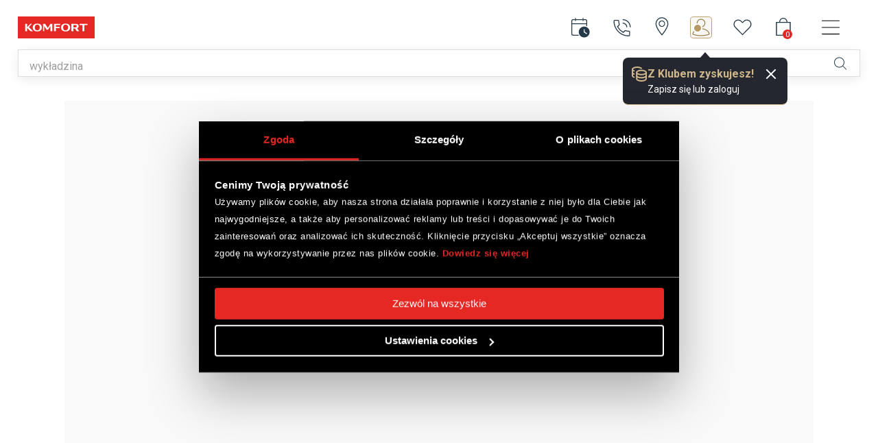

--- FILE ---
content_type: text/css; charset=UTF-8
request_url: https://komfort.pl/dist/main.0819cbdf25685469e069.css
body_size: 172514
content:
@keyframes shake{59%{margin-left:0}60%,80%{margin-left:2px}70%,90%{margin-left:-2px}}.black{background-color:#000!important;border-color:#000!important}.black--text{color:#000!important;caret-color:#000!important}.white{background-color:#fff!important;border-color:#fff!important}.white--text{color:#fff!important;caret-color:#fff!important}.transparent{background-color:transparent!important;border-color:transparent!important}.transparent--text{color:transparent!important;caret-color:transparent!important}.red{background-color:#f44336!important;border-color:#f44336!important}.red--text{color:#f44336!important;caret-color:#f44336!important}.red.lighten-5{background-color:#ffebee!important;border-color:#ffebee!important}.red--text.text--lighten-5{color:#ffebee!important;caret-color:#ffebee!important}.red.lighten-4{background-color:#ffcdd2!important;border-color:#ffcdd2!important}.red--text.text--lighten-4{color:#ffcdd2!important;caret-color:#ffcdd2!important}.red.lighten-3{background-color:#ef9a9a!important;border-color:#ef9a9a!important}.red--text.text--lighten-3{color:#ef9a9a!important;caret-color:#ef9a9a!important}.red.lighten-2{background-color:#e57373!important;border-color:#e57373!important}.red--text.text--lighten-2{color:#e57373!important;caret-color:#e57373!important}.red.lighten-1{background-color:#ef5350!important;border-color:#ef5350!important}.red--text.text--lighten-1{color:#ef5350!important;caret-color:#ef5350!important}.red.darken-1{background-color:#e53935!important;border-color:#e53935!important}.red--text.text--darken-1{color:#e53935!important;caret-color:#e53935!important}.red.darken-2{background-color:#d32f2f!important;border-color:#d32f2f!important}.red--text.text--darken-2{color:#d32f2f!important;caret-color:#d32f2f!important}.red.darken-3{background-color:#c62828!important;border-color:#c62828!important}.red--text.text--darken-3{color:#c62828!important;caret-color:#c62828!important}.red.darken-4{background-color:#b71c1c!important;border-color:#b71c1c!important}.red--text.text--darken-4{color:#b71c1c!important;caret-color:#b71c1c!important}.red.accent-1{background-color:#ff8a80!important;border-color:#ff8a80!important}.red--text.text--accent-1{color:#ff8a80!important;caret-color:#ff8a80!important}.red.accent-2{background-color:#ff5252!important;border-color:#ff5252!important}.red--text.text--accent-2{color:#ff5252!important;caret-color:#ff5252!important}.red.accent-3{background-color:#ff1744!important;border-color:#ff1744!important}.red--text.text--accent-3{color:#ff1744!important;caret-color:#ff1744!important}.red.accent-4{background-color:#d50000!important;border-color:#d50000!important}.red--text.text--accent-4{color:#d50000!important;caret-color:#d50000!important}.pink{background-color:#e91e63!important;border-color:#e91e63!important}.pink--text{color:#e91e63!important;caret-color:#e91e63!important}.pink.lighten-5{background-color:#fce4ec!important;border-color:#fce4ec!important}.pink--text.text--lighten-5{color:#fce4ec!important;caret-color:#fce4ec!important}.pink.lighten-4{background-color:#f8bbd0!important;border-color:#f8bbd0!important}.pink--text.text--lighten-4{color:#f8bbd0!important;caret-color:#f8bbd0!important}.pink.lighten-3{background-color:#f48fb1!important;border-color:#f48fb1!important}.pink--text.text--lighten-3{color:#f48fb1!important;caret-color:#f48fb1!important}.pink.lighten-2{background-color:#f06292!important;border-color:#f06292!important}.pink--text.text--lighten-2{color:#f06292!important;caret-color:#f06292!important}.pink.lighten-1{background-color:#ec407a!important;border-color:#ec407a!important}.pink--text.text--lighten-1{color:#ec407a!important;caret-color:#ec407a!important}.pink.darken-1{background-color:#d81b60!important;border-color:#d81b60!important}.pink--text.text--darken-1{color:#d81b60!important;caret-color:#d81b60!important}.pink.darken-2{background-color:#c2185b!important;border-color:#c2185b!important}.pink--text.text--darken-2{color:#c2185b!important;caret-color:#c2185b!important}.pink.darken-3{background-color:#ad1457!important;border-color:#ad1457!important}.pink--text.text--darken-3{color:#ad1457!important;caret-color:#ad1457!important}.pink.darken-4{background-color:#880e4f!important;border-color:#880e4f!important}.pink--text.text--darken-4{color:#880e4f!important;caret-color:#880e4f!important}.pink.accent-1{background-color:#ff80ab!important;border-color:#ff80ab!important}.pink--text.text--accent-1{color:#ff80ab!important;caret-color:#ff80ab!important}.pink.accent-2{background-color:#ff4081!important;border-color:#ff4081!important}.pink--text.text--accent-2{color:#ff4081!important;caret-color:#ff4081!important}.pink.accent-3{background-color:#f50057!important;border-color:#f50057!important}.pink--text.text--accent-3{color:#f50057!important;caret-color:#f50057!important}.pink.accent-4{background-color:#c51162!important;border-color:#c51162!important}.pink--text.text--accent-4{color:#c51162!important;caret-color:#c51162!important}.purple{background-color:#9c27b0!important;border-color:#9c27b0!important}.purple--text{color:#9c27b0!important;caret-color:#9c27b0!important}.purple.lighten-5{background-color:#f3e5f5!important;border-color:#f3e5f5!important}.purple--text.text--lighten-5{color:#f3e5f5!important;caret-color:#f3e5f5!important}.purple.lighten-4{background-color:#e1bee7!important;border-color:#e1bee7!important}.purple--text.text--lighten-4{color:#e1bee7!important;caret-color:#e1bee7!important}.purple.lighten-3{background-color:#ce93d8!important;border-color:#ce93d8!important}.purple--text.text--lighten-3{color:#ce93d8!important;caret-color:#ce93d8!important}.purple.lighten-2{background-color:#ba68c8!important;border-color:#ba68c8!important}.purple--text.text--lighten-2{color:#ba68c8!important;caret-color:#ba68c8!important}.purple.lighten-1{background-color:#ab47bc!important;border-color:#ab47bc!important}.purple--text.text--lighten-1{color:#ab47bc!important;caret-color:#ab47bc!important}.purple.darken-1{background-color:#8e24aa!important;border-color:#8e24aa!important}.purple--text.text--darken-1{color:#8e24aa!important;caret-color:#8e24aa!important}.purple.darken-2{background-color:#7b1fa2!important;border-color:#7b1fa2!important}.purple--text.text--darken-2{color:#7b1fa2!important;caret-color:#7b1fa2!important}.purple.darken-3{background-color:#6a1b9a!important;border-color:#6a1b9a!important}.purple--text.text--darken-3{color:#6a1b9a!important;caret-color:#6a1b9a!important}.purple.darken-4{background-color:#4a148c!important;border-color:#4a148c!important}.purple--text.text--darken-4{color:#4a148c!important;caret-color:#4a148c!important}.purple.accent-1{background-color:#ea80fc!important;border-color:#ea80fc!important}.purple--text.text--accent-1{color:#ea80fc!important;caret-color:#ea80fc!important}.purple.accent-2{background-color:#e040fb!important;border-color:#e040fb!important}.purple--text.text--accent-2{color:#e040fb!important;caret-color:#e040fb!important}.purple.accent-3{background-color:#d500f9!important;border-color:#d500f9!important}.purple--text.text--accent-3{color:#d500f9!important;caret-color:#d500f9!important}.purple.accent-4{background-color:#a0f!important;border-color:#a0f!important}.purple--text.text--accent-4{color:#a0f!important;caret-color:#a0f!important}.deep-purple{background-color:#673ab7!important;border-color:#673ab7!important}.deep-purple--text{color:#673ab7!important;caret-color:#673ab7!important}.deep-purple.lighten-5{background-color:#ede7f6!important;border-color:#ede7f6!important}.deep-purple--text.text--lighten-5{color:#ede7f6!important;caret-color:#ede7f6!important}.deep-purple.lighten-4{background-color:#d1c4e9!important;border-color:#d1c4e9!important}.deep-purple--text.text--lighten-4{color:#d1c4e9!important;caret-color:#d1c4e9!important}.deep-purple.lighten-3{background-color:#b39ddb!important;border-color:#b39ddb!important}.deep-purple--text.text--lighten-3{color:#b39ddb!important;caret-color:#b39ddb!important}.deep-purple.lighten-2{background-color:#9575cd!important;border-color:#9575cd!important}.deep-purple--text.text--lighten-2{color:#9575cd!important;caret-color:#9575cd!important}.deep-purple.lighten-1{background-color:#7e57c2!important;border-color:#7e57c2!important}.deep-purple--text.text--lighten-1{color:#7e57c2!important;caret-color:#7e57c2!important}.deep-purple.darken-1{background-color:#5e35b1!important;border-color:#5e35b1!important}.deep-purple--text.text--darken-1{color:#5e35b1!important;caret-color:#5e35b1!important}.deep-purple.darken-2{background-color:#512da8!important;border-color:#512da8!important}.deep-purple--text.text--darken-2{color:#512da8!important;caret-color:#512da8!important}.deep-purple.darken-3{background-color:#4527a0!important;border-color:#4527a0!important}.deep-purple--text.text--darken-3{color:#4527a0!important;caret-color:#4527a0!important}.deep-purple.darken-4{background-color:#311b92!important;border-color:#311b92!important}.deep-purple--text.text--darken-4{color:#311b92!important;caret-color:#311b92!important}.deep-purple.accent-1{background-color:#b388ff!important;border-color:#b388ff!important}.deep-purple--text.text--accent-1{color:#b388ff!important;caret-color:#b388ff!important}.deep-purple.accent-2{background-color:#7c4dff!important;border-color:#7c4dff!important}.deep-purple--text.text--accent-2{color:#7c4dff!important;caret-color:#7c4dff!important}.deep-purple.accent-3{background-color:#651fff!important;border-color:#651fff!important}.deep-purple--text.text--accent-3{color:#651fff!important;caret-color:#651fff!important}.deep-purple.accent-4{background-color:#6200ea!important;border-color:#6200ea!important}.deep-purple--text.text--accent-4{color:#6200ea!important;caret-color:#6200ea!important}.indigo{background-color:#3f51b5!important;border-color:#3f51b5!important}.indigo--text{color:#3f51b5!important;caret-color:#3f51b5!important}.indigo.lighten-5{background-color:#e8eaf6!important;border-color:#e8eaf6!important}.indigo--text.text--lighten-5{color:#e8eaf6!important;caret-color:#e8eaf6!important}.indigo.lighten-4{background-color:#c5cae9!important;border-color:#c5cae9!important}.indigo--text.text--lighten-4{color:#c5cae9!important;caret-color:#c5cae9!important}.indigo.lighten-3{background-color:#9fa8da!important;border-color:#9fa8da!important}.indigo--text.text--lighten-3{color:#9fa8da!important;caret-color:#9fa8da!important}.indigo.lighten-2{background-color:#7986cb!important;border-color:#7986cb!important}.indigo--text.text--lighten-2{color:#7986cb!important;caret-color:#7986cb!important}.indigo.lighten-1{background-color:#5c6bc0!important;border-color:#5c6bc0!important}.indigo--text.text--lighten-1{color:#5c6bc0!important;caret-color:#5c6bc0!important}.indigo.darken-1{background-color:#3949ab!important;border-color:#3949ab!important}.indigo--text.text--darken-1{color:#3949ab!important;caret-color:#3949ab!important}.indigo.darken-2{background-color:#303f9f!important;border-color:#303f9f!important}.indigo--text.text--darken-2{color:#303f9f!important;caret-color:#303f9f!important}.indigo.darken-3{background-color:#283593!important;border-color:#283593!important}.indigo--text.text--darken-3{color:#283593!important;caret-color:#283593!important}.indigo.darken-4{background-color:#1a237e!important;border-color:#1a237e!important}.indigo--text.text--darken-4{color:#1a237e!important;caret-color:#1a237e!important}.indigo.accent-1{background-color:#8c9eff!important;border-color:#8c9eff!important}.indigo--text.text--accent-1{color:#8c9eff!important;caret-color:#8c9eff!important}.indigo.accent-2{background-color:#536dfe!important;border-color:#536dfe!important}.indigo--text.text--accent-2{color:#536dfe!important;caret-color:#536dfe!important}.indigo.accent-3{background-color:#3d5afe!important;border-color:#3d5afe!important}.indigo--text.text--accent-3{color:#3d5afe!important;caret-color:#3d5afe!important}.indigo.accent-4{background-color:#304ffe!important;border-color:#304ffe!important}.indigo--text.text--accent-4{color:#304ffe!important;caret-color:#304ffe!important}.blue{background-color:#2196f3!important;border-color:#2196f3!important}.blue--text{color:#2196f3!important;caret-color:#2196f3!important}.blue.lighten-5{background-color:#e3f2fd!important;border-color:#e3f2fd!important}.blue--text.text--lighten-5{color:#e3f2fd!important;caret-color:#e3f2fd!important}.blue.lighten-4{background-color:#bbdefb!important;border-color:#bbdefb!important}.blue--text.text--lighten-4{color:#bbdefb!important;caret-color:#bbdefb!important}.blue.lighten-3{background-color:#90caf9!important;border-color:#90caf9!important}.blue--text.text--lighten-3{color:#90caf9!important;caret-color:#90caf9!important}.blue.lighten-2{background-color:#64b5f6!important;border-color:#64b5f6!important}.blue--text.text--lighten-2{color:#64b5f6!important;caret-color:#64b5f6!important}.blue.lighten-1{background-color:#42a5f5!important;border-color:#42a5f5!important}.blue--text.text--lighten-1{color:#42a5f5!important;caret-color:#42a5f5!important}.blue.darken-1{background-color:#1e88e5!important;border-color:#1e88e5!important}.blue--text.text--darken-1{color:#1e88e5!important;caret-color:#1e88e5!important}.blue.darken-2{background-color:#1976d2!important;border-color:#1976d2!important}.blue--text.text--darken-2{color:#1976d2!important;caret-color:#1976d2!important}.blue.darken-3{background-color:#1565c0!important;border-color:#1565c0!important}.blue--text.text--darken-3{color:#1565c0!important;caret-color:#1565c0!important}.blue.darken-4{background-color:#0d47a1!important;border-color:#0d47a1!important}.blue--text.text--darken-4{color:#0d47a1!important;caret-color:#0d47a1!important}.blue.accent-1{background-color:#82b1ff!important;border-color:#82b1ff!important}.blue--text.text--accent-1{color:#82b1ff!important;caret-color:#82b1ff!important}.blue.accent-2{background-color:#448aff!important;border-color:#448aff!important}.blue--text.text--accent-2{color:#448aff!important;caret-color:#448aff!important}.blue.accent-3{background-color:#2979ff!important;border-color:#2979ff!important}.blue--text.text--accent-3{color:#2979ff!important;caret-color:#2979ff!important}.blue.accent-4{background-color:#2962ff!important;border-color:#2962ff!important}.blue--text.text--accent-4{color:#2962ff!important;caret-color:#2962ff!important}.light-blue{background-color:#03a9f4!important;border-color:#03a9f4!important}.light-blue--text{color:#03a9f4!important;caret-color:#03a9f4!important}.light-blue.lighten-5{background-color:#e1f5fe!important;border-color:#e1f5fe!important}.light-blue--text.text--lighten-5{color:#e1f5fe!important;caret-color:#e1f5fe!important}.light-blue.lighten-4{background-color:#b3e5fc!important;border-color:#b3e5fc!important}.light-blue--text.text--lighten-4{color:#b3e5fc!important;caret-color:#b3e5fc!important}.light-blue.lighten-3{background-color:#81d4fa!important;border-color:#81d4fa!important}.light-blue--text.text--lighten-3{color:#81d4fa!important;caret-color:#81d4fa!important}.light-blue.lighten-2{background-color:#4fc3f7!important;border-color:#4fc3f7!important}.light-blue--text.text--lighten-2{color:#4fc3f7!important;caret-color:#4fc3f7!important}.light-blue.lighten-1{background-color:#29b6f6!important;border-color:#29b6f6!important}.light-blue--text.text--lighten-1{color:#29b6f6!important;caret-color:#29b6f6!important}.light-blue.darken-1{background-color:#039be5!important;border-color:#039be5!important}.light-blue--text.text--darken-1{color:#039be5!important;caret-color:#039be5!important}.light-blue.darken-2{background-color:#0288d1!important;border-color:#0288d1!important}.light-blue--text.text--darken-2{color:#0288d1!important;caret-color:#0288d1!important}.light-blue.darken-3{background-color:#0277bd!important;border-color:#0277bd!important}.light-blue--text.text--darken-3{color:#0277bd!important;caret-color:#0277bd!important}.light-blue.darken-4{background-color:#01579b!important;border-color:#01579b!important}.light-blue--text.text--darken-4{color:#01579b!important;caret-color:#01579b!important}.light-blue.accent-1{background-color:#80d8ff!important;border-color:#80d8ff!important}.light-blue--text.text--accent-1{color:#80d8ff!important;caret-color:#80d8ff!important}.light-blue.accent-2{background-color:#40c4ff!important;border-color:#40c4ff!important}.light-blue--text.text--accent-2{color:#40c4ff!important;caret-color:#40c4ff!important}.light-blue.accent-3{background-color:#00b0ff!important;border-color:#00b0ff!important}.light-blue--text.text--accent-3{color:#00b0ff!important;caret-color:#00b0ff!important}.light-blue.accent-4{background-color:#0091ea!important;border-color:#0091ea!important}.light-blue--text.text--accent-4{color:#0091ea!important;caret-color:#0091ea!important}.cyan{background-color:#00bcd4!important;border-color:#00bcd4!important}.cyan--text{color:#00bcd4!important;caret-color:#00bcd4!important}.cyan.lighten-5{background-color:#e0f7fa!important;border-color:#e0f7fa!important}.cyan--text.text--lighten-5{color:#e0f7fa!important;caret-color:#e0f7fa!important}.cyan.lighten-4{background-color:#b2ebf2!important;border-color:#b2ebf2!important}.cyan--text.text--lighten-4{color:#b2ebf2!important;caret-color:#b2ebf2!important}.cyan.lighten-3{background-color:#80deea!important;border-color:#80deea!important}.cyan--text.text--lighten-3{color:#80deea!important;caret-color:#80deea!important}.cyan.lighten-2{background-color:#4dd0e1!important;border-color:#4dd0e1!important}.cyan--text.text--lighten-2{color:#4dd0e1!important;caret-color:#4dd0e1!important}.cyan.lighten-1{background-color:#26c6da!important;border-color:#26c6da!important}.cyan--text.text--lighten-1{color:#26c6da!important;caret-color:#26c6da!important}.cyan.darken-1{background-color:#00acc1!important;border-color:#00acc1!important}.cyan--text.text--darken-1{color:#00acc1!important;caret-color:#00acc1!important}.cyan.darken-2{background-color:#0097a7!important;border-color:#0097a7!important}.cyan--text.text--darken-2{color:#0097a7!important;caret-color:#0097a7!important}.cyan.darken-3{background-color:#00838f!important;border-color:#00838f!important}.cyan--text.text--darken-3{color:#00838f!important;caret-color:#00838f!important}.cyan.darken-4{background-color:#006064!important;border-color:#006064!important}.cyan--text.text--darken-4{color:#006064!important;caret-color:#006064!important}.cyan.accent-1{background-color:#84ffff!important;border-color:#84ffff!important}.cyan--text.text--accent-1{color:#84ffff!important;caret-color:#84ffff!important}.cyan.accent-2{background-color:#18ffff!important;border-color:#18ffff!important}.cyan--text.text--accent-2{color:#18ffff!important;caret-color:#18ffff!important}.cyan.accent-3{background-color:#00e5ff!important;border-color:#00e5ff!important}.cyan--text.text--accent-3{color:#00e5ff!important;caret-color:#00e5ff!important}.cyan.accent-4{background-color:#00b8d4!important;border-color:#00b8d4!important}.cyan--text.text--accent-4{color:#00b8d4!important;caret-color:#00b8d4!important}.teal{background-color:#009688!important;border-color:#009688!important}.teal--text{color:#009688!important;caret-color:#009688!important}.teal.lighten-5{background-color:#e0f2f1!important;border-color:#e0f2f1!important}.teal--text.text--lighten-5{color:#e0f2f1!important;caret-color:#e0f2f1!important}.teal.lighten-4{background-color:#b2dfdb!important;border-color:#b2dfdb!important}.teal--text.text--lighten-4{color:#b2dfdb!important;caret-color:#b2dfdb!important}.teal.lighten-3{background-color:#80cbc4!important;border-color:#80cbc4!important}.teal--text.text--lighten-3{color:#80cbc4!important;caret-color:#80cbc4!important}.teal.lighten-2{background-color:#4db6ac!important;border-color:#4db6ac!important}.teal--text.text--lighten-2{color:#4db6ac!important;caret-color:#4db6ac!important}.teal.lighten-1{background-color:#26a69a!important;border-color:#26a69a!important}.teal--text.text--lighten-1{color:#26a69a!important;caret-color:#26a69a!important}.teal.darken-1{background-color:#00897b!important;border-color:#00897b!important}.teal--text.text--darken-1{color:#00897b!important;caret-color:#00897b!important}.teal.darken-2{background-color:#00796b!important;border-color:#00796b!important}.teal--text.text--darken-2{color:#00796b!important;caret-color:#00796b!important}.teal.darken-3{background-color:#00695c!important;border-color:#00695c!important}.teal--text.text--darken-3{color:#00695c!important;caret-color:#00695c!important}.teal.darken-4{background-color:#004d40!important;border-color:#004d40!important}.teal--text.text--darken-4{color:#004d40!important;caret-color:#004d40!important}.teal.accent-1{background-color:#a7ffeb!important;border-color:#a7ffeb!important}.teal--text.text--accent-1{color:#a7ffeb!important;caret-color:#a7ffeb!important}.teal.accent-2{background-color:#64ffda!important;border-color:#64ffda!important}.teal--text.text--accent-2{color:#64ffda!important;caret-color:#64ffda!important}.teal.accent-3{background-color:#1de9b6!important;border-color:#1de9b6!important}.teal--text.text--accent-3{color:#1de9b6!important;caret-color:#1de9b6!important}.teal.accent-4{background-color:#00bfa5!important;border-color:#00bfa5!important}.teal--text.text--accent-4{color:#00bfa5!important;caret-color:#00bfa5!important}.green{background-color:#4caf50!important;border-color:#4caf50!important}.green--text{color:#4caf50!important;caret-color:#4caf50!important}.green.lighten-5{background-color:#e8f5e9!important;border-color:#e8f5e9!important}.green--text.text--lighten-5{color:#e8f5e9!important;caret-color:#e8f5e9!important}.green.lighten-4{background-color:#c8e6c9!important;border-color:#c8e6c9!important}.green--text.text--lighten-4{color:#c8e6c9!important;caret-color:#c8e6c9!important}.green.lighten-3{background-color:#a5d6a7!important;border-color:#a5d6a7!important}.green--text.text--lighten-3{color:#a5d6a7!important;caret-color:#a5d6a7!important}.green.lighten-2{background-color:#81c784!important;border-color:#81c784!important}.green--text.text--lighten-2{color:#81c784!important;caret-color:#81c784!important}.green.lighten-1{background-color:#66bb6a!important;border-color:#66bb6a!important}.green--text.text--lighten-1{color:#66bb6a!important;caret-color:#66bb6a!important}.green.darken-1{background-color:#43a047!important;border-color:#43a047!important}.green--text.text--darken-1{color:#43a047!important;caret-color:#43a047!important}.green.darken-2{background-color:#388e3c!important;border-color:#388e3c!important}.green--text.text--darken-2{color:#388e3c!important;caret-color:#388e3c!important}.green.darken-3{background-color:#2e7d32!important;border-color:#2e7d32!important}.green--text.text--darken-3{color:#2e7d32!important;caret-color:#2e7d32!important}.green.darken-4{background-color:#1b5e20!important;border-color:#1b5e20!important}.green--text.text--darken-4{color:#1b5e20!important;caret-color:#1b5e20!important}.green.accent-1{background-color:#b9f6ca!important;border-color:#b9f6ca!important}.green--text.text--accent-1{color:#b9f6ca!important;caret-color:#b9f6ca!important}.green.accent-2{background-color:#69f0ae!important;border-color:#69f0ae!important}.green--text.text--accent-2{color:#69f0ae!important;caret-color:#69f0ae!important}.green.accent-3{background-color:#00e676!important;border-color:#00e676!important}.green--text.text--accent-3{color:#00e676!important;caret-color:#00e676!important}.green.accent-4{background-color:#00c853!important;border-color:#00c853!important}.green--text.text--accent-4{color:#00c853!important;caret-color:#00c853!important}.light-green{background-color:#8bc34a!important;border-color:#8bc34a!important}.light-green--text{color:#8bc34a!important;caret-color:#8bc34a!important}.light-green.lighten-5{background-color:#f1f8e9!important;border-color:#f1f8e9!important}.light-green--text.text--lighten-5{color:#f1f8e9!important;caret-color:#f1f8e9!important}.light-green.lighten-4{background-color:#dcedc8!important;border-color:#dcedc8!important}.light-green--text.text--lighten-4{color:#dcedc8!important;caret-color:#dcedc8!important}.light-green.lighten-3{background-color:#c5e1a5!important;border-color:#c5e1a5!important}.light-green--text.text--lighten-3{color:#c5e1a5!important;caret-color:#c5e1a5!important}.light-green.lighten-2{background-color:#aed581!important;border-color:#aed581!important}.light-green--text.text--lighten-2{color:#aed581!important;caret-color:#aed581!important}.light-green.lighten-1{background-color:#9ccc65!important;border-color:#9ccc65!important}.light-green--text.text--lighten-1{color:#9ccc65!important;caret-color:#9ccc65!important}.light-green.darken-1{background-color:#7cb342!important;border-color:#7cb342!important}.light-green--text.text--darken-1{color:#7cb342!important;caret-color:#7cb342!important}.light-green.darken-2{background-color:#689f38!important;border-color:#689f38!important}.light-green--text.text--darken-2{color:#689f38!important;caret-color:#689f38!important}.light-green.darken-3{background-color:#558b2f!important;border-color:#558b2f!important}.light-green--text.text--darken-3{color:#558b2f!important;caret-color:#558b2f!important}.light-green.darken-4{background-color:#33691e!important;border-color:#33691e!important}.light-green--text.text--darken-4{color:#33691e!important;caret-color:#33691e!important}.light-green.accent-1{background-color:#ccff90!important;border-color:#ccff90!important}.light-green--text.text--accent-1{color:#ccff90!important;caret-color:#ccff90!important}.light-green.accent-2{background-color:#b2ff59!important;border-color:#b2ff59!important}.light-green--text.text--accent-2{color:#b2ff59!important;caret-color:#b2ff59!important}.light-green.accent-3{background-color:#76ff03!important;border-color:#76ff03!important}.light-green--text.text--accent-3{color:#76ff03!important;caret-color:#76ff03!important}.light-green.accent-4{background-color:#64dd17!important;border-color:#64dd17!important}.light-green--text.text--accent-4{color:#64dd17!important;caret-color:#64dd17!important}.lime{background-color:#cddc39!important;border-color:#cddc39!important}.lime--text{color:#cddc39!important;caret-color:#cddc39!important}.lime.lighten-5{background-color:#f9fbe7!important;border-color:#f9fbe7!important}.lime--text.text--lighten-5{color:#f9fbe7!important;caret-color:#f9fbe7!important}.lime.lighten-4{background-color:#f0f4c3!important;border-color:#f0f4c3!important}.lime--text.text--lighten-4{color:#f0f4c3!important;caret-color:#f0f4c3!important}.lime.lighten-3{background-color:#e6ee9c!important;border-color:#e6ee9c!important}.lime--text.text--lighten-3{color:#e6ee9c!important;caret-color:#e6ee9c!important}.lime.lighten-2{background-color:#dce775!important;border-color:#dce775!important}.lime--text.text--lighten-2{color:#dce775!important;caret-color:#dce775!important}.lime.lighten-1{background-color:#d4e157!important;border-color:#d4e157!important}.lime--text.text--lighten-1{color:#d4e157!important;caret-color:#d4e157!important}.lime.darken-1{background-color:#c0ca33!important;border-color:#c0ca33!important}.lime--text.text--darken-1{color:#c0ca33!important;caret-color:#c0ca33!important}.lime.darken-2{background-color:#afb42b!important;border-color:#afb42b!important}.lime--text.text--darken-2{color:#afb42b!important;caret-color:#afb42b!important}.lime.darken-3{background-color:#9e9d24!important;border-color:#9e9d24!important}.lime--text.text--darken-3{color:#9e9d24!important;caret-color:#9e9d24!important}.lime.darken-4{background-color:#827717!important;border-color:#827717!important}.lime--text.text--darken-4{color:#827717!important;caret-color:#827717!important}.lime.accent-1{background-color:#f4ff81!important;border-color:#f4ff81!important}.lime--text.text--accent-1{color:#f4ff81!important;caret-color:#f4ff81!important}.lime.accent-2{background-color:#eeff41!important;border-color:#eeff41!important}.lime--text.text--accent-2{color:#eeff41!important;caret-color:#eeff41!important}.lime.accent-3{background-color:#c6ff00!important;border-color:#c6ff00!important}.lime--text.text--accent-3{color:#c6ff00!important;caret-color:#c6ff00!important}.lime.accent-4{background-color:#aeea00!important;border-color:#aeea00!important}.lime--text.text--accent-4{color:#aeea00!important;caret-color:#aeea00!important}.yellow{background-color:#ffeb3b!important;border-color:#ffeb3b!important}.yellow--text{color:#ffeb3b!important;caret-color:#ffeb3b!important}.yellow.lighten-5{background-color:#fffde7!important;border-color:#fffde7!important}.yellow--text.text--lighten-5{color:#fffde7!important;caret-color:#fffde7!important}.yellow.lighten-4{background-color:#fff9c4!important;border-color:#fff9c4!important}.yellow--text.text--lighten-4{color:#fff9c4!important;caret-color:#fff9c4!important}.yellow.lighten-3{background-color:#fff59d!important;border-color:#fff59d!important}.yellow--text.text--lighten-3{color:#fff59d!important;caret-color:#fff59d!important}.yellow.lighten-2{background-color:#fff176!important;border-color:#fff176!important}.yellow--text.text--lighten-2{color:#fff176!important;caret-color:#fff176!important}.yellow.lighten-1{background-color:#ffee58!important;border-color:#ffee58!important}.yellow--text.text--lighten-1{color:#ffee58!important;caret-color:#ffee58!important}.yellow.darken-1{background-color:#fdd835!important;border-color:#fdd835!important}.yellow--text.text--darken-1{color:#fdd835!important;caret-color:#fdd835!important}.yellow.darken-2{background-color:#fbc02d!important;border-color:#fbc02d!important}.yellow--text.text--darken-2{color:#fbc02d!important;caret-color:#fbc02d!important}.yellow.darken-3{background-color:#f9a825!important;border-color:#f9a825!important}.yellow--text.text--darken-3{color:#f9a825!important;caret-color:#f9a825!important}.yellow.darken-4{background-color:#f57f17!important;border-color:#f57f17!important}.yellow--text.text--darken-4{color:#f57f17!important;caret-color:#f57f17!important}.yellow.accent-1{background-color:#ffff8d!important;border-color:#ffff8d!important}.yellow--text.text--accent-1{color:#ffff8d!important;caret-color:#ffff8d!important}.yellow.accent-2{background-color:#ff0!important;border-color:#ff0!important}.yellow--text.text--accent-2{color:#ff0!important;caret-color:#ff0!important}.yellow.accent-3{background-color:#ffea00!important;border-color:#ffea00!important}.yellow--text.text--accent-3{color:#ffea00!important;caret-color:#ffea00!important}.yellow.accent-4{background-color:#ffd600!important;border-color:#ffd600!important}.yellow--text.text--accent-4{color:#ffd600!important;caret-color:#ffd600!important}.amber{background-color:#ffc107!important;border-color:#ffc107!important}.amber--text{color:#ffc107!important;caret-color:#ffc107!important}.amber.lighten-5{background-color:#fff8e1!important;border-color:#fff8e1!important}.amber--text.text--lighten-5{color:#fff8e1!important;caret-color:#fff8e1!important}.amber.lighten-4{background-color:#ffecb3!important;border-color:#ffecb3!important}.amber--text.text--lighten-4{color:#ffecb3!important;caret-color:#ffecb3!important}.amber.lighten-3{background-color:#ffe082!important;border-color:#ffe082!important}.amber--text.text--lighten-3{color:#ffe082!important;caret-color:#ffe082!important}.amber.lighten-2{background-color:#ffd54f!important;border-color:#ffd54f!important}.amber--text.text--lighten-2{color:#ffd54f!important;caret-color:#ffd54f!important}.amber.lighten-1{background-color:#ffca28!important;border-color:#ffca28!important}.amber--text.text--lighten-1{color:#ffca28!important;caret-color:#ffca28!important}.amber.darken-1{background-color:#ffb300!important;border-color:#ffb300!important}.amber--text.text--darken-1{color:#ffb300!important;caret-color:#ffb300!important}.amber.darken-2{background-color:#ffa000!important;border-color:#ffa000!important}.amber--text.text--darken-2{color:#ffa000!important;caret-color:#ffa000!important}.amber.darken-3{background-color:#ff8f00!important;border-color:#ff8f00!important}.amber--text.text--darken-3{color:#ff8f00!important;caret-color:#ff8f00!important}.amber.darken-4{background-color:#ff6f00!important;border-color:#ff6f00!important}.amber--text.text--darken-4{color:#ff6f00!important;caret-color:#ff6f00!important}.amber.accent-1{background-color:#ffe57f!important;border-color:#ffe57f!important}.amber--text.text--accent-1{color:#ffe57f!important;caret-color:#ffe57f!important}.amber.accent-2{background-color:#ffd740!important;border-color:#ffd740!important}.amber--text.text--accent-2{color:#ffd740!important;caret-color:#ffd740!important}.amber.accent-3{background-color:#ffc400!important;border-color:#ffc400!important}.amber--text.text--accent-3{color:#ffc400!important;caret-color:#ffc400!important}.amber.accent-4{background-color:#ffab00!important;border-color:#ffab00!important}.amber--text.text--accent-4{color:#ffab00!important;caret-color:#ffab00!important}.orange{background-color:#ff9800!important;border-color:#ff9800!important}.orange--text{color:#ff9800!important;caret-color:#ff9800!important}.orange.lighten-5{background-color:#fff3e0!important;border-color:#fff3e0!important}.orange--text.text--lighten-5{color:#fff3e0!important;caret-color:#fff3e0!important}.orange.lighten-4{background-color:#ffe0b2!important;border-color:#ffe0b2!important}.orange--text.text--lighten-4{color:#ffe0b2!important;caret-color:#ffe0b2!important}.orange.lighten-3{background-color:#ffcc80!important;border-color:#ffcc80!important}.orange--text.text--lighten-3{color:#ffcc80!important;caret-color:#ffcc80!important}.orange.lighten-2{background-color:#ffb74d!important;border-color:#ffb74d!important}.orange--text.text--lighten-2{color:#ffb74d!important;caret-color:#ffb74d!important}.orange.lighten-1{background-color:#ffa726!important;border-color:#ffa726!important}.orange--text.text--lighten-1{color:#ffa726!important;caret-color:#ffa726!important}.orange.darken-1{background-color:#fb8c00!important;border-color:#fb8c00!important}.orange--text.text--darken-1{color:#fb8c00!important;caret-color:#fb8c00!important}.orange.darken-2{background-color:#f57c00!important;border-color:#f57c00!important}.orange--text.text--darken-2{color:#f57c00!important;caret-color:#f57c00!important}.orange.darken-3{background-color:#ef6c00!important;border-color:#ef6c00!important}.orange--text.text--darken-3{color:#ef6c00!important;caret-color:#ef6c00!important}.orange.darken-4{background-color:#e65100!important;border-color:#e65100!important}.orange--text.text--darken-4{color:#e65100!important;caret-color:#e65100!important}.orange.accent-1{background-color:#ffd180!important;border-color:#ffd180!important}.orange--text.text--accent-1{color:#ffd180!important;caret-color:#ffd180!important}.orange.accent-2{background-color:#ffab40!important;border-color:#ffab40!important}.orange--text.text--accent-2{color:#ffab40!important;caret-color:#ffab40!important}.orange.accent-3{background-color:#ff9100!important;border-color:#ff9100!important}.orange--text.text--accent-3{color:#ff9100!important;caret-color:#ff9100!important}.orange.accent-4{background-color:#ff6d00!important;border-color:#ff6d00!important}.orange--text.text--accent-4{color:#ff6d00!important;caret-color:#ff6d00!important}.deep-orange{background-color:#ff5722!important;border-color:#ff5722!important}.deep-orange--text{color:#ff5722!important;caret-color:#ff5722!important}.deep-orange.lighten-5{background-color:#fbe9e7!important;border-color:#fbe9e7!important}.deep-orange--text.text--lighten-5{color:#fbe9e7!important;caret-color:#fbe9e7!important}.deep-orange.lighten-4{background-color:#ffccbc!important;border-color:#ffccbc!important}.deep-orange--text.text--lighten-4{color:#ffccbc!important;caret-color:#ffccbc!important}.deep-orange.lighten-3{background-color:#ffab91!important;border-color:#ffab91!important}.deep-orange--text.text--lighten-3{color:#ffab91!important;caret-color:#ffab91!important}.deep-orange.lighten-2{background-color:#ff8a65!important;border-color:#ff8a65!important}.deep-orange--text.text--lighten-2{color:#ff8a65!important;caret-color:#ff8a65!important}.deep-orange.lighten-1{background-color:#ff7043!important;border-color:#ff7043!important}.deep-orange--text.text--lighten-1{color:#ff7043!important;caret-color:#ff7043!important}.deep-orange.darken-1{background-color:#f4511e!important;border-color:#f4511e!important}.deep-orange--text.text--darken-1{color:#f4511e!important;caret-color:#f4511e!important}.deep-orange.darken-2{background-color:#e64a19!important;border-color:#e64a19!important}.deep-orange--text.text--darken-2{color:#e64a19!important;caret-color:#e64a19!important}.deep-orange.darken-3{background-color:#d84315!important;border-color:#d84315!important}.deep-orange--text.text--darken-3{color:#d84315!important;caret-color:#d84315!important}.deep-orange.darken-4{background-color:#bf360c!important;border-color:#bf360c!important}.deep-orange--text.text--darken-4{color:#bf360c!important;caret-color:#bf360c!important}.deep-orange.accent-1{background-color:#ff9e80!important;border-color:#ff9e80!important}.deep-orange--text.text--accent-1{color:#ff9e80!important;caret-color:#ff9e80!important}.deep-orange.accent-2{background-color:#ff6e40!important;border-color:#ff6e40!important}.deep-orange--text.text--accent-2{color:#ff6e40!important;caret-color:#ff6e40!important}.deep-orange.accent-3{background-color:#ff3d00!important;border-color:#ff3d00!important}.deep-orange--text.text--accent-3{color:#ff3d00!important;caret-color:#ff3d00!important}.deep-orange.accent-4{background-color:#dd2c00!important;border-color:#dd2c00!important}.deep-orange--text.text--accent-4{color:#dd2c00!important;caret-color:#dd2c00!important}.brown{background-color:#795548!important;border-color:#795548!important}.brown--text{color:#795548!important;caret-color:#795548!important}.brown.lighten-5{background-color:#efebe9!important;border-color:#efebe9!important}.brown--text.text--lighten-5{color:#efebe9!important;caret-color:#efebe9!important}.brown.lighten-4{background-color:#d7ccc8!important;border-color:#d7ccc8!important}.brown--text.text--lighten-4{color:#d7ccc8!important;caret-color:#d7ccc8!important}.brown.lighten-3{background-color:#bcaaa4!important;border-color:#bcaaa4!important}.brown--text.text--lighten-3{color:#bcaaa4!important;caret-color:#bcaaa4!important}.brown.lighten-2{background-color:#a1887f!important;border-color:#a1887f!important}.brown--text.text--lighten-2{color:#a1887f!important;caret-color:#a1887f!important}.brown.lighten-1{background-color:#8d6e63!important;border-color:#8d6e63!important}.brown--text.text--lighten-1{color:#8d6e63!important;caret-color:#8d6e63!important}.brown.darken-1{background-color:#6d4c41!important;border-color:#6d4c41!important}.brown--text.text--darken-1{color:#6d4c41!important;caret-color:#6d4c41!important}.brown.darken-2{background-color:#5d4037!important;border-color:#5d4037!important}.brown--text.text--darken-2{color:#5d4037!important;caret-color:#5d4037!important}.brown.darken-3{background-color:#4e342e!important;border-color:#4e342e!important}.brown--text.text--darken-3{color:#4e342e!important;caret-color:#4e342e!important}.brown.darken-4{background-color:#3e2723!important;border-color:#3e2723!important}.brown--text.text--darken-4{color:#3e2723!important;caret-color:#3e2723!important}.blue-grey{background-color:#607d8b!important;border-color:#607d8b!important}.blue-grey--text{color:#607d8b!important;caret-color:#607d8b!important}.blue-grey.lighten-5{background-color:#eceff1!important;border-color:#eceff1!important}.blue-grey--text.text--lighten-5{color:#eceff1!important;caret-color:#eceff1!important}.blue-grey.lighten-4{background-color:#cfd8dc!important;border-color:#cfd8dc!important}.blue-grey--text.text--lighten-4{color:#cfd8dc!important;caret-color:#cfd8dc!important}.blue-grey.lighten-3{background-color:#b0bec5!important;border-color:#b0bec5!important}.blue-grey--text.text--lighten-3{color:#b0bec5!important;caret-color:#b0bec5!important}.blue-grey.lighten-2{background-color:#90a4ae!important;border-color:#90a4ae!important}.blue-grey--text.text--lighten-2{color:#90a4ae!important;caret-color:#90a4ae!important}.blue-grey.lighten-1{background-color:#78909c!important;border-color:#78909c!important}.blue-grey--text.text--lighten-1{color:#78909c!important;caret-color:#78909c!important}.blue-grey.darken-1{background-color:#546e7a!important;border-color:#546e7a!important}.blue-grey--text.text--darken-1{color:#546e7a!important;caret-color:#546e7a!important}.blue-grey.darken-2{background-color:#455a64!important;border-color:#455a64!important}.blue-grey--text.text--darken-2{color:#455a64!important;caret-color:#455a64!important}.blue-grey.darken-3{background-color:#37474f!important;border-color:#37474f!important}.blue-grey--text.text--darken-3{color:#37474f!important;caret-color:#37474f!important}.blue-grey.darken-4{background-color:#263238!important;border-color:#263238!important}.blue-grey--text.text--darken-4{color:#263238!important;caret-color:#263238!important}.grey{background-color:#9e9e9e!important;border-color:#9e9e9e!important}.grey--text{color:#9e9e9e!important;caret-color:#9e9e9e!important}.grey.lighten-5{background-color:#fafafa!important;border-color:#fafafa!important}.grey--text.text--lighten-5{color:#fafafa!important;caret-color:#fafafa!important}.grey.lighten-4{background-color:#f5f5f5!important;border-color:#f5f5f5!important}.grey--text.text--lighten-4{color:#f5f5f5!important;caret-color:#f5f5f5!important}.grey.lighten-3{background-color:#eee!important;border-color:#eee!important}.grey--text.text--lighten-3{color:#eee!important;caret-color:#eee!important}.grey.lighten-2{background-color:#e0e0e0!important;border-color:#e0e0e0!important}.grey--text.text--lighten-2{color:#e0e0e0!important;caret-color:#e0e0e0!important}.grey.lighten-1{background-color:#bdbdbd!important;border-color:#bdbdbd!important}.grey--text.text--lighten-1{color:#bdbdbd!important;caret-color:#bdbdbd!important}.grey.darken-1{background-color:#757575!important;border-color:#757575!important}.grey--text.text--darken-1{color:#757575!important;caret-color:#757575!important}.grey.darken-2{background-color:#616161!important;border-color:#616161!important}.grey--text.text--darken-2{color:#616161!important;caret-color:#616161!important}.grey.darken-3{background-color:#424242!important;border-color:#424242!important}.grey--text.text--darken-3{color:#424242!important;caret-color:#424242!important}.grey.darken-4{background-color:#212121!important;border-color:#212121!important}.grey--text.text--darken-4{color:#212121!important;caret-color:#212121!important}.shades.black{background-color:#000!important;border-color:#000!important}.shades--text.text--black{color:#000!important;caret-color:#000!important}.shades.white{background-color:#fff!important;border-color:#fff!important}.shades--text.text--white{color:#fff!important;caret-color:#fff!important}.shades.transparent{background-color:transparent!important;border-color:transparent!important}.shades--text.text--transparent{color:transparent!important;caret-color:transparent!important}.elevation-0{box-shadow:0 0 0 0 rgba(0,0,0,.2),0 0 0 0 rgba(0,0,0,.14),0 0 0 0 rgba(0,0,0,.12)!important}.elevation-1{box-shadow:0 2px 1px -1px rgba(0,0,0,.2),0 1px 1px 0 rgba(0,0,0,.14),0 1px 3px 0 rgba(0,0,0,.12)!important}.elevation-2{box-shadow:0 3px 1px -2px rgba(0,0,0,.2),0 2px 2px 0 rgba(0,0,0,.14),0 1px 5px 0 rgba(0,0,0,.12)!important}.elevation-3{box-shadow:0 3px 3px -2px rgba(0,0,0,.2),0 3px 4px 0 rgba(0,0,0,.14),0 1px 8px 0 rgba(0,0,0,.12)!important}.elevation-4{box-shadow:0 2px 4px -1px rgba(0,0,0,.2),0 4px 5px 0 rgba(0,0,0,.14),0 1px 10px 0 rgba(0,0,0,.12)!important}.elevation-5{box-shadow:0 3px 5px -1px rgba(0,0,0,.2),0 5px 8px 0 rgba(0,0,0,.14),0 1px 14px 0 rgba(0,0,0,.12)!important}.elevation-6{box-shadow:0 3px 5px -1px rgba(0,0,0,.2),0 6px 10px 0 rgba(0,0,0,.14),0 1px 18px 0 rgba(0,0,0,.12)!important}.elevation-7{box-shadow:0 4px 5px -2px rgba(0,0,0,.2),0 7px 10px 1px rgba(0,0,0,.14),0 2px 16px 1px rgba(0,0,0,.12)!important}.elevation-8{box-shadow:0 5px 5px -3px rgba(0,0,0,.2),0 8px 10px 1px rgba(0,0,0,.14),0 3px 14px 2px rgba(0,0,0,.12)!important}.elevation-9{box-shadow:0 5px 6px -3px rgba(0,0,0,.2),0 9px 12px 1px rgba(0,0,0,.14),0 3px 16px 2px rgba(0,0,0,.12)!important}.elevation-10{box-shadow:0 6px 6px -3px rgba(0,0,0,.2),0 10px 14px 1px rgba(0,0,0,.14),0 4px 18px 3px rgba(0,0,0,.12)!important}.elevation-11{box-shadow:0 6px 7px -4px rgba(0,0,0,.2),0 11px 15px 1px rgba(0,0,0,.14),0 4px 20px 3px rgba(0,0,0,.12)!important}.elevation-12{box-shadow:0 7px 8px -4px rgba(0,0,0,.2),0 12px 17px 2px rgba(0,0,0,.14),0 5px 22px 4px rgba(0,0,0,.12)!important}.elevation-13{box-shadow:0 7px 8px -4px rgba(0,0,0,.2),0 13px 19px 2px rgba(0,0,0,.14),0 5px 24px 4px rgba(0,0,0,.12)!important}.elevation-14{box-shadow:0 7px 9px -4px rgba(0,0,0,.2),0 14px 21px 2px rgba(0,0,0,.14),0 5px 26px 4px rgba(0,0,0,.12)!important}.elevation-15{box-shadow:0 8px 9px -5px rgba(0,0,0,.2),0 15px 22px 2px rgba(0,0,0,.14),0 6px 28px 5px rgba(0,0,0,.12)!important}.elevation-16{box-shadow:0 8px 10px -5px rgba(0,0,0,.2),0 16px 24px 2px rgba(0,0,0,.14),0 6px 30px 5px rgba(0,0,0,.12)!important}.elevation-17{box-shadow:0 8px 11px -5px rgba(0,0,0,.2),0 17px 26px 2px rgba(0,0,0,.14),0 6px 32px 5px rgba(0,0,0,.12)!important}.elevation-18{box-shadow:0 9px 11px -5px rgba(0,0,0,.2),0 18px 28px 2px rgba(0,0,0,.14),0 7px 34px 6px rgba(0,0,0,.12)!important}.elevation-19{box-shadow:0 9px 12px -6px rgba(0,0,0,.2),0 19px 29px 2px rgba(0,0,0,.14),0 7px 36px 6px rgba(0,0,0,.12)!important}.elevation-20{box-shadow:0 10px 13px -6px rgba(0,0,0,.2),0 20px 31px 3px rgba(0,0,0,.14),0 8px 38px 7px rgba(0,0,0,.12)!important}.elevation-21{box-shadow:0 10px 13px -6px rgba(0,0,0,.2),0 21px 33px 3px rgba(0,0,0,.14),0 8px 40px 7px rgba(0,0,0,.12)!important}.elevation-22{box-shadow:0 10px 14px -6px rgba(0,0,0,.2),0 22px 35px 3px rgba(0,0,0,.14),0 8px 42px 7px rgba(0,0,0,.12)!important}.elevation-23{box-shadow:0 11px 14px -7px rgba(0,0,0,.2),0 23px 36px 3px rgba(0,0,0,.14),0 9px 44px 8px rgba(0,0,0,.12)!important}.elevation-24{box-shadow:0 11px 15px -7px rgba(0,0,0,.2),0 24px 38px 3px rgba(0,0,0,.14),0 9px 46px 8px rgba(0,0,0,.12)!important}html{box-sizing:border-box;overflow-y:scroll;-webkit-text-size-adjust:100%}*,:after,:before{box-sizing:inherit}:after,:before{text-decoration:inherit;vertical-align:inherit}*{background-repeat:no-repeat;padding:0;margin:0}audio:not([controls]){display:none;height:0}hr{overflow:visible}article,aside,details,figcaption,figure,footer,header,main,menu,nav,section,summary{display:block}summary{display:list-item}small{font-size:80%}[hidden],template{display:none}abbr[title]{border-bottom:1px dotted;text-decoration:none}a{background-color:transparent;-webkit-text-decoration-skip:objects}a:active,a:hover{outline-width:0}code,kbd,pre,samp{font-family:monospace,monospace}b,strong{font-weight:bolder}dfn{font-style:italic}mark{background-color:#ff0;color:#000}sub,sup{font-size:75%;line-height:0;position:relative;vertical-align:baseline}sub{bottom:-.25em}sup{top:-.5em}input{border-radius:0}[role=button],[type=button],[type=reset],[type=submit],button{cursor:pointer}[disabled]{cursor:default}[type=number]{width:auto}[type=search]::-webkit-search-cancel-button,[type=search]::-webkit-search-decoration{-webkit-appearance:none}textarea{overflow:auto;resize:vertical}button,input,optgroup,select,textarea{font:inherit}optgroup{font-weight:700}button{overflow:visible}[type=button]::-moz-focus-inner,[type=reset]::-moz-focus-inner,[type=submit]::-moz-focus-inner,button::-moz-focus-inner{border-style:0;padding:0}[type=button]::-moz-focus-inner,[type=reset]::-moz-focus-inner,[type=submit]::-moz-focus-inner,button:-moz-focusring{outline:0;border:0}[type=reset],[type=submit],button,html [type=button]{-webkit-appearance:button}button,select{text-transform:none}button,input,select,textarea{background-color:transparent;border-style:none;color:inherit}select{-moz-appearance:none;-webkit-appearance:none}select::-ms-expand{display:none}select::-ms-value{color:currentColor}legend{border:0;color:inherit;display:table;max-width:100%;white-space:normal}::-webkit-file-upload-button{-webkit-appearance:button;font:inherit}[type=search]{outline-offset:-2px}img{border-style:none}progress{vertical-align:baseline}svg:not(:root){overflow:hidden}audio,canvas,progress,video{display:inline-block}@media screen{[hidden~=screen]{display:inherit}[hidden~=screen]:not(:active):not(:focus):not(:target){position:absolute!important;clip:rect(0 0 0 0)!important}}[aria-busy=true]{cursor:progress}[aria-controls]{cursor:pointer}[aria-disabled]{cursor:default}::-moz-selection{background-color:#b3d4fc;color:#000;text-shadow:none}::selection{background-color:#b3d4fc;color:#000;text-shadow:none}.bottom-sheet-transition-enter,.bottom-sheet-transition-leave-to{transform:translateY(100%)}.carousel-transition-enter{transform:translate(100%)}.carousel-transition-leave,.carousel-transition-leave-to{position:absolute;top:0;transform:translate(-100%)}.carousel-reverse-transition-enter{transform:translate(-100%)}.carousel-reverse-transition-leave,.carousel-reverse-transition-leave-to{position:absolute;top:0;transform:translate(100%)}.dialog-transition-enter,.dialog-transition-leave-to{transform:scale(.5);opacity:0}.dialog-transition-enter-to,.dialog-transition-leave{opacity:1}.dialog-bottom-transition-enter,.dialog-bottom-transition-leave-to{transform:translateY(100%)}.picker-reverse-transition-enter-active,.picker-reverse-transition-leave-active,.picker-transition-enter-active,.picker-transition-leave-active{transition:.3s cubic-bezier(0,0,.2,1)}.picker-reverse-transition-enter,.picker-reverse-transition-leave-to,.picker-transition-enter,.picker-transition-leave-to{opacity:0}.picker-reverse-transition-leave,.picker-reverse-transition-leave-active,.picker-reverse-transition-leave-to,.picker-transition-leave,.picker-transition-leave-active,.picker-transition-leave-to{position:absolute!important}.picker-transition-enter{transform:translateY(100%)}.picker-reverse-transition-enter,.picker-transition-leave-to{transform:translateY(-100%)}.picker-reverse-transition-leave-to{transform:translateY(100%)}.picker-title-transition-enter-to,.picker-title-transition-leave{transform:translate(0)}.picker-title-transition-enter{transform:translate(-100%)}.picker-title-transition-leave-to{opacity:0;transform:translate(100%)}.picker-title-transition-leave,.picker-title-transition-leave-active,.picker-title-transition-leave-to{position:absolute!important}.tab-transition-enter{transform:translate(100%)}.tab-transition-leave,.tab-transition-leave-active{position:absolute;top:0}.tab-transition-leave-to{position:absolute}.tab-reverse-transition-enter,.tab-transition-leave-to{transform:translate(-100%)}.tab-reverse-transition-leave,.tab-reverse-transition-leave-to{top:0;position:absolute;transform:translate(100%)}.expand-transition-enter-active,.expand-transition-leave-active{transition:.3s cubic-bezier(.25,.8,.5,1)}.expand-transition-move{transition:transform .6s}.scale-transition-enter-active,.scale-transition-leave-active{transition:.3s cubic-bezier(.25,.8,.5,1)}.scale-transition-move{transition:transform .6s}.scale-transition-enter,.scale-transition-leave,.scale-transition-leave-to{opacity:0;transform:scale(0)}.message-transition-enter-active,.message-transition-leave-active{transition:.3s cubic-bezier(.25,.8,.5,1)}.message-transition-move{transition:transform .6s}.message-transition-enter,.message-transition-leave-to{opacity:0;transform:translateY(-15px)}.message-transition-leave,.message-transition-leave-active{position:absolute}.slide-y-transition-enter-active,.slide-y-transition-leave-active{transition:.3s cubic-bezier(.25,.8,.5,1)}.slide-y-transition-move{transition:transform .6s}.slide-y-transition-enter,.slide-y-transition-leave-to{opacity:0;transform:translateY(-15px)}.slide-y-reverse-transition-enter-active,.slide-y-reverse-transition-leave-active{transition:.3s cubic-bezier(.25,.8,.5,1)}.slide-y-reverse-transition-move{transition:transform .6s}.slide-y-reverse-transition-enter,.slide-y-reverse-transition-leave-to{opacity:0;transform:translateY(15px)}.scroll-y-transition-enter-active,.scroll-y-transition-leave-active{transition:.3s cubic-bezier(.25,.8,.5,1)}.scroll-y-transition-move{transition:transform .6s}.scroll-y-transition-enter,.scroll-y-transition-leave-to{opacity:0}.scroll-y-transition-enter{transform:translateY(-15px)}.scroll-y-transition-leave-to{transform:translateY(15px)}.scroll-y-reverse-transition-enter-active,.scroll-y-reverse-transition-leave-active{transition:.3s cubic-bezier(.25,.8,.5,1)}.scroll-y-reverse-transition-move{transition:transform .6s}.scroll-y-reverse-transition-enter,.scroll-y-reverse-transition-leave-to{opacity:0}.scroll-y-reverse-transition-enter{transform:translateY(15px)}.scroll-y-reverse-transition-leave-to{transform:translateY(-15px)}.scroll-x-transition-enter-active,.scroll-x-transition-leave-active{transition:.3s cubic-bezier(.25,.8,.5,1)}.scroll-x-transition-move{transition:transform .6s}.scroll-x-transition-enter,.scroll-x-transition-leave-to{opacity:0}.scroll-x-transition-enter{transform:translateX(-15px)}.scroll-x-transition-leave-to{transform:translateX(15px)}.scroll-x-reverse-transition-enter-active,.scroll-x-reverse-transition-leave-active{transition:.3s cubic-bezier(.25,.8,.5,1)}.scroll-x-reverse-transition-move{transition:transform .6s}.scroll-x-reverse-transition-enter,.scroll-x-reverse-transition-leave-to{opacity:0}.scroll-x-reverse-transition-enter{transform:translateX(15px)}.scroll-x-reverse-transition-leave-to{transform:translateX(-15px)}.slide-x-transition-enter-active,.slide-x-transition-leave-active{transition:.3s cubic-bezier(.25,.8,.5,1)}.slide-x-transition-move{transition:transform .6s}.slide-x-transition-enter,.slide-x-transition-leave-to{opacity:0;transform:translateX(-15px)}.slide-x-reverse-transition-enter-active,.slide-x-reverse-transition-leave-active{transition:.3s cubic-bezier(.25,.8,.5,1)}.slide-x-reverse-transition-move{transition:transform .6s}.slide-x-reverse-transition-enter,.slide-x-reverse-transition-leave-to{opacity:0;transform:translateX(15px)}.fade-transition-enter-active,.fade-transition-leave-active{transition:.3s cubic-bezier(.25,.8,.5,1)}.fade-transition-move{transition:transform .6s}.fade-transition-enter,.fade-transition-leave-to{opacity:0}.fab-transition-enter-active,.fab-transition-leave-active{transition:.3s cubic-bezier(.25,.8,.5,1)}.fab-transition-move{transition:transform .6s}.fab-transition-enter,.fab-transition-leave-to{transform:scale(0) rotate(-45deg)}.blockquote{padding:16px 0 16px 24px;font-size:18px;font-weight:300}code,kbd{display:inline-block;border-radius:3px;white-space:pre-wrap;font-size:85%;font-weight:900}code:after,code:before,kbd:after,kbd:before{content:"\A0";letter-spacing:-1px}code{background-color:#f5f5f5;color:#bd4147;box-shadow:0 2px 1px -1px rgba(0,0,0,.2),0 1px 1px 0 rgba(0,0,0,.14),0 1px 3px 0 rgba(0,0,0,.12)}kbd{background:#616161;color:#fff}html{font-size:14px;overflow-x:hidden;text-rendering:optimizeLegibility;-webkit-font-smoothing:antialiased;-moz-osx-font-smoothing:grayscale;-webkit-tap-highlight-color:rgba(0,0,0,0)}.application{font-family:Roboto,sans-serif;line-height:1.5}::-ms-clear,::-ms-reveal{display:none}ol,ul{padding-left:24px}.display-4{font-size:112px!important;font-weight:300;line-height:1!important;letter-spacing:-.04em!important;font-family:Roboto,sans-serif!important}.display-3{font-size:56px!important;line-height:1.35!important;letter-spacing:-.02em!important}.display-2,.display-3{font-weight:400;font-family:Roboto,sans-serif!important}.display-2{font-size:45px!important;line-height:48px!important;letter-spacing:normal!important}.display-1{font-size:34px!important;line-height:40px!important}.display-1,.headline{font-weight:400;letter-spacing:normal!important;font-family:Roboto,sans-serif!important}.headline{font-size:24px!important;line-height:32px!important}.title{font-size:20px!important;font-weight:500;line-height:1!important;letter-spacing:.02em!important;font-family:Roboto,sans-serif!important}.subheading{font-size:16px!important;font-weight:400}.body-2{font-weight:500}.body-1,.body-2{font-size:14px!important}.body-1,.caption{font-weight:400}.caption{font-size:12px!important}p{margin-bottom:16px}@media only print{.hidden-print-only{display:none!important}}@media only screen{.hidden-screen-only{display:none!important}}@media only screen and (max-width:-1px){.hidden-xs-only{display:none!important}}@media only screen and (min-width:0) and (max-width:767px){.hidden-sm-only{display:none!important}}@media only screen and (max-width:767px){.hidden-sm-and-down{display:none!important}}@media only screen and (min-width:0){.hidden-sm-and-up{display:none!important}}@media only screen and (min-width:768px) and (max-width:1439px){.hidden-md-only{display:none!important}}@media only screen and (max-width:1439px){.hidden-md-and-down{display:none!important}}@media only screen and (min-width:768px){.hidden-md-and-up{display:none!important}}@media only screen and (min-width:1440px) and (max-width:1439px){.hidden-lg-only{display:none!important}}@media only screen and (max-width:1439px){.hidden-lg-and-down{display:none!important}}@media only screen and (min-width:1440px){.hidden-lg-and-up,.hidden-xl-only{display:none!important}}.overflow-hidden{overflow:hidden}.overflow-x-hidden{overflow-x:hidden}.overflow-y-hidden{overflow-y:hidden}.right{float:right!important}.left{float:left!important}.ma-auto{margin:auto!important}.my-auto{margin-top:auto!important;margin-bottom:auto!important}.mx-auto{margin-left:auto!important;margin-right:auto!important}.mt-auto{margin-top:auto!important}.mr-auto{margin-right:auto!important}.mb-auto{margin-bottom:auto!important}.ml-auto{margin-left:auto!important}.ma-0{margin:0!important}.my-0{margin-top:0!important;margin-bottom:0!important}.mx-0{margin-left:0!important;margin-right:0!important}.mt-0{margin-top:0!important}.mr-0{margin-right:0!important}.mb-0{margin-bottom:0!important}.ml-0{margin-left:0!important}.pa-0{padding:0!important}.py-0{padding-top:0!important;padding-bottom:0!important}.px-0{padding-left:0!important;padding-right:0!important}.pt-0{padding-top:0!important}.pr-0{padding-right:0!important}.pb-0{padding-bottom:0!important}.pl-0{padding-left:0!important}.ma-1{margin:4px!important}.my-1{margin-top:4px!important;margin-bottom:4px!important}.mx-1{margin-left:4px!important;margin-right:4px!important}.mt-1{margin-top:4px!important}.mr-1{margin-right:4px!important}.mb-1{margin-bottom:4px!important}.ml-1{margin-left:4px!important}.pa-1{padding:4px!important}.py-1{padding-top:4px!important;padding-bottom:4px!important}.px-1{padding-left:4px!important;padding-right:4px!important}.pt-1{padding-top:4px!important}.pr-1{padding-right:4px!important}.pb-1{padding-bottom:4px!important}.pl-1{padding-left:4px!important}.ma-2{margin:8px!important}.my-2{margin-top:8px!important;margin-bottom:8px!important}.mx-2{margin-left:8px!important;margin-right:8px!important}.mt-2{margin-top:8px!important}.mr-2{margin-right:8px!important}.mb-2{margin-bottom:8px!important}.ml-2{margin-left:8px!important}.pa-2{padding:8px!important}.py-2{padding-top:8px!important;padding-bottom:8px!important}.px-2{padding-left:8px!important;padding-right:8px!important}.pt-2{padding-top:8px!important}.pr-2{padding-right:8px!important}.pb-2{padding-bottom:8px!important}.pl-2{padding-left:8px!important}.ma-3{margin:16px!important}.my-3{margin-top:16px!important;margin-bottom:16px!important}.mx-3{margin-left:16px!important;margin-right:16px!important}.mt-3{margin-top:16px!important}.mr-3{margin-right:16px!important}.mb-3{margin-bottom:16px!important}.ml-3{margin-left:16px!important}.pa-3{padding:16px!important}.py-3{padding-top:16px!important;padding-bottom:16px!important}.px-3{padding-left:16px!important;padding-right:16px!important}.pt-3{padding-top:16px!important}.pr-3{padding-right:16px!important}.pb-3{padding-bottom:16px!important}.pl-3{padding-left:16px!important}.ma-4{margin:24px!important}.my-4{margin-top:24px!important;margin-bottom:24px!important}.mx-4{margin-left:24px!important;margin-right:24px!important}.mt-4{margin-top:24px!important}.mr-4{margin-right:24px!important}.mb-4{margin-bottom:24px!important}.ml-4{margin-left:24px!important}.pa-4{padding:24px!important}.py-4{padding-top:24px!important;padding-bottom:24px!important}.px-4{padding-left:24px!important;padding-right:24px!important}.pt-4{padding-top:24px!important}.pr-4{padding-right:24px!important}.pb-4{padding-bottom:24px!important}.pl-4{padding-left:24px!important}.ma-5{margin:48px!important}.my-5{margin-top:48px!important;margin-bottom:48px!important}.mx-5{margin-left:48px!important;margin-right:48px!important}.mt-5{margin-top:48px!important}.mr-5{margin-right:48px!important}.mb-5{margin-bottom:48px!important}.ml-5{margin-left:48px!important}.pa-5{padding:48px!important}.py-5{padding-top:48px!important;padding-bottom:48px!important}.px-5{padding-left:48px!important;padding-right:48px!important}.pt-5{padding-top:48px!important}.pr-5{padding-right:48px!important}.pb-5{padding-bottom:48px!important}.pl-5{padding-left:48px!important}@media (min-width:0){.text-xs-left{text-align:left!important}.text-xs-center{text-align:center!important}.text-xs-right{text-align:right!important}.text-xs-justify{text-align:justify!important}}@media (min-width:0){.text-sm-left{text-align:left!important}.text-sm-center{text-align:center!important}.text-sm-right{text-align:right!important}.text-sm-justify{text-align:justify!important}}@media (min-width:768px){.text-md-left{text-align:left!important}.text-md-center{text-align:center!important}.text-md-right{text-align:right!important}.text-md-justify{text-align:justify!important}}@media (min-width:1440px){.text-lg-left{text-align:left!important}.text-lg-center{text-align:center!important}.text-lg-right{text-align:right!important}.text-lg-justify{text-align:justify!important}}@media (min-width:1440px){.text-xl-left{text-align:left!important}.text-xl-center{text-align:center!important}.text-xl-right{text-align:right!important}.text-xl-justify{text-align:justify!important}}.font-weight-thin{font-weight:100!important}.font-weight-light{font-weight:300!important}.font-weight-regular{font-weight:400!important}.font-weight-medium{font-weight:500!important}.font-weight-bold{font-weight:700!important}.font-weight-black{font-weight:900!important}.font-italic{font-style:italic!important}.text-capitalize{text-transform:capitalize!important}.text-lowercase{text-transform:lowercase!important}.text-none{text-transform:none!important}.text-uppercase{text-transform:uppercase!important}.text-no-wrap,.text-truncate{white-space:nowrap!important}.text-truncate{overflow:hidden!important;text-overflow:ellipsis!important}.transition-fast-out-slow-in{transition:.3s cubic-bezier(.4,0,.2,1)!important}.transition-linear-out-slow-in{transition:.3s cubic-bezier(0,0,.2,1)!important}.transition-fast-out-linear-in{transition:.3s cubic-bezier(.4,0,1,1)!important}.transition-ease-in-out{transition:.3s cubic-bezier(.4,0,.6,1)!important}.transition-fast-in-fast-out{transition:.3s cubic-bezier(.25,.8,.25,1)!important}.transition-swing{transition:.3s cubic-bezier(.25,.8,.5,1)!important}.v-alert{border-radius:0;border-width:4px 0 0;border-style:solid;color:#fff;display:flex;font-size:14px;margin:4px auto;padding:16px;position:relative;transition:.3s cubic-bezier(.25,.8,.5,1)}.v-alert .v-alert__icon.v-icon,.v-alert__dismissible .v-icon{align-self:center;color:rgba(0,0,0,.3);font-size:24px}.v-alert--outline .v-icon{color:inherit!important}.v-alert__icon{margin-right:16px}.v-alert__dismissible{align-self:flex-start;color:inherit;margin-left:16px;margin-right:0;text-decoration:none;transition:.3s cubic-bezier(.25,.8,.5,1);user-select:none}.v-alert__dismissible:hover{opacity:.8}.v-alert--no-icon .v-alert__icon{display:none}.v-alert>div{align-self:center;flex:1 1}@media screen and (max-width:0){.v-alert__icon{display:none}}.v-alert.v-alert{border-color:rgba(0,0,0,.12)!important}.v-alert.v-alert--outline{border:1px solid!important}.application{display:flex}.application a{cursor:pointer}.application--is-rtl{direction:rtl}.application--wrap{flex:1 1 auto;backface-visibility:hidden;display:flex;flex-direction:column;min-height:100vh;max-width:100%;position:relative}.theme--light.application{background:#fafafa;color:rgba(0,0,0,.87)}.theme--light.application .text--primary{color:rgba(0,0,0,.87)!important}.theme--light.application .text--secondary{color:rgba(0,0,0,.54)!important}.theme--light.application .text--disabled{color:rgba(0,0,0,.38)!important}.theme--dark.application{background:#303030;color:#fff}.theme--dark.application .text--primary{color:#fff!important}.theme--dark.application .text--secondary{color:hsla(0,0%,100%,.7)!important}.theme--dark.application .text--disabled{color:hsla(0,0%,100%,.5)!important}@-moz-document url-prefix(){@media print{.application,.application--wrap{display:block}}}.v-autocomplete.v-input>.v-input__control>.v-input__slot{cursor:text}.v-autocomplete input{align-self:center}.v-autocomplete--is-selecting-index input{opacity:0}.v-autocomplete.v-text-field--enclosed:not(.v-text-field--solo):not(.v-text-field--single-line) .v-select__slot>input{margin-top:24px}.v-autocomplete:not(.v-input--is-disabled).v-select.v-text-field input{pointer-events:inherit}.v-autocomplete__content.v-menu__content,.v-autocomplete__content.v-menu__content .v-card{border-radius:0}.v-avatar{align-items:center;border-radius:50%;display:inline-flex;justify-content:center;position:relative;text-align:center;vertical-align:middle}.v-avatar .v-icon,.v-avatar .v-image,.v-avatar img{border-radius:50%;display:inline-flex;height:inherit;width:inherit}.v-avatar--tile,.v-avatar--tile .v-icon,.v-avatar--tile .v-image,.v-avatar--tile img{border-radius:0}.application--is-rtl .v-badge__badge{right:auto;left:-22px}.application--is-rtl .v-badge--overlap .v-badge__badge{right:auto;left:-8px}.application--is-rtl .v-badge--overlap.v-badge--left .v-badge__badge{right:-8px;left:auto}.application--is-rtl .v-badge--left .v-badge__badge{right:-22px;left:auto}.v-badge{display:inline-block;position:relative}.v-badge__badge{color:#fff;display:flex;position:absolute;font-size:14px;top:-11px;right:-22px;border-radius:50%;height:22px;width:22px;justify-content:center;align-items:center;flex-direction:row;flex-wrap:wrap;transition:.3s cubic-bezier(.25,.8,.5,1)}.v-badge__badge .v-icon{font-size:14px}.v-badge--overlap .v-badge__badge{top:-8px;right:-8px}.v-badge--overlap.v-badge--left .v-badge__badge{left:-8px;right:auto}.v-badge--overlap.v-badge--bottom .v-badge__badge{bottom:-8px;top:auto}.v-badge--left .v-badge__badge{left:-22px}.v-badge--bottom .v-badge__badge{bottom:-11px;top:auto}.theme--light.v-bottom-nav{background-color:#fff}.theme--light.v-bottom-nav .v-btn:not(.v-btn--active){color:rgba(0,0,0,.54)!important}.theme--dark.v-bottom-nav{background-color:#424242}.theme--dark.v-bottom-nav .v-btn:not(.v-btn--active){color:hsla(0,0%,100%,.7)!important}.v-item-group.v-bottom-nav{bottom:0;box-shadow:0 3px 14px 2px rgba(0,0,0,.12);display:flex;left:0;justify-content:center;transform:translateY(60px);transition:all .4s cubic-bezier(.25,.8,.5,1);width:100%}.v-item-group.v-bottom-nav--absolute{position:absolute}.v-item-group.v-bottom-nav--active{transform:translate(0)}.v-item-group.v-bottom-nav--fixed{position:fixed;z-index:4}.v-item-group.v-bottom-nav .v-btn{background:transparent!important;border-radius:0;box-shadow:none!important;font-weight:400;height:100%;margin:0;max-width:168px;min-width:80px;padding:8px 12px 10px;text-transform:none;width:100%;flex-shrink:1}.v-item-group.v-bottom-nav .v-btn .v-btn__content{flex-direction:column-reverse;font-size:12px;white-space:nowrap;will-change:font-size}.v-item-group.v-bottom-nav .v-btn .v-btn__content i.v-icon{color:inherit;margin-bottom:4px;transition:all .4s cubic-bezier(.25,.8,.5,1)}.v-item-group.v-bottom-nav .v-btn .v-btn__content span{line-height:1}.v-item-group.v-bottom-nav .v-btn--active{padding-top:6px}.v-item-group.v-bottom-nav .v-btn--active:before{background-color:transparent}.v-item-group.v-bottom-nav .v-btn--active .v-btn__content{font-size:14px}.v-item-group.v-bottom-nav .v-btn--active .v-btn__content .v-icon{transform:none}.v-item-group.v-bottom-nav--shift .v-btn__content{font-size:14px}.v-item-group.v-bottom-nav--shift .v-btn{transition:all .3s;min-width:56px;max-width:96px}.v-item-group.v-bottom-nav--shift .v-btn--active{min-width:96px;max-width:168px}.v-bottom-nav--shift .v-btn:not(.v-btn--active) .v-btn__content .v-icon{transform:scale(1) translateY(8px)}.v-bottom-nav--shift .v-btn:not(.v-btn--active) .v-btn__content>span:not(.v-badge){color:transparent}.v-bottom-sheet.v-dialog{align-self:flex-end;border-radius:0;flex:1 0 100%;margin:0;min-width:100%;overflow:visible;transition:.3s cubic-bezier(.25,.8,.25,1)}.v-bottom-sheet.v-dialog.v-bottom-sheet--inset{max-width:70%;min-width:0}@media only screen and (max-width:-1px){.v-bottom-sheet.v-dialog.v-bottom-sheet--inset{max-width:none}}.theme--light.v-breadcrumbs .v-breadcrumbs__divider,.theme--light.v-breadcrumbs .v-breadcrumbs__item--disabled{color:rgba(0,0,0,.38)}.theme--dark.v-breadcrumbs .v-breadcrumbs__divider,.theme--dark.v-breadcrumbs .v-breadcrumbs__item--disabled{color:hsla(0,0%,100%,.5)}.v-breadcrumbs{align-items:center;display:flex;flex-wrap:wrap;flex:0 1 auto;list-style-type:none;margin:0;padding:18px 12px}.v-breadcrumbs li{align-items:center;display:inline-flex;font-size:14px}.v-breadcrumbs li .v-icon{font-size:16px}.v-breadcrumbs li:nth-child(2n){padding:0 12px}.v-breadcrumbs--large li,.v-breadcrumbs--large li .v-icon{font-size:16px}.v-breadcrumbs__item{align-items:center;display:inline-flex;text-decoration:none;transition:.3s cubic-bezier(.25,.8,.5,1)}.v-breadcrumbs__item--disabled{pointer-events:none}.theme--light.v-btn-toggle{background:#fff}.theme--light.v-btn-toggle .v-btn{color:rgba(0,0,0,.87)}.theme--light.v-btn-toggle:not(.v-btn-toggle--only-child) .v-btn.v-btn--active:not(:last-child){border-right-color:rgba(0,0,0,.26)}.theme--dark.v-btn-toggle{background:#424242}.theme--dark.v-btn-toggle .v-btn{color:#fff}.theme--dark.v-btn-toggle:not(.v-btn-toggle--only-child) .v-btn.v-btn--active:not(:last-child){border-right-color:hsla(0,0%,100%,.3)}.v-btn-toggle{display:inline-flex;border-radius:2px;transition:.3s cubic-bezier(.25,.8,.5,1);will-change:background,box-shadow}.v-btn-toggle .v-btn{justify-content:center;min-width:auto;width:auto;padding:0 8px;margin:0;opacity:.4;border-radius:0}.v-btn-toggle .v-btn:not(:last-child){border-right:1px solid transparent}.v-btn-toggle .v-btn:after{display:none}.v-btn-toggle .v-btn.v-btn--active{opacity:1}.v-btn-toggle .v-btn span+.v-icon{font-size:medium;margin-left:10px}.v-btn-toggle .v-btn:first-child{border-radius:2px 0 0 2px}.v-btn-toggle .v-btn:last-child{border-radius:0 2px 2px 0}.v-btn-toggle--selected{box-shadow:0 3px 1px -2px rgba(0,0,0,.2),0 2px 2px 0 rgba(0,0,0,.14),0 1px 5px 0 rgba(0,0,0,.12)}.theme--light.v-btn{color:rgba(0,0,0,.87)}.theme--light.v-btn.v-btn--disabled,.theme--light.v-btn.v-btn--disabled .v-btn__loading,.theme--light.v-btn.v-btn--disabled .v-icon{color:rgba(0,0,0,.26)!important}.theme--light.v-btn.v-btn--disabled:not(.v-btn--icon):not(.v-btn--flat):not(.v-btn--outline){background-color:rgba(0,0,0,.12)!important}.theme--light.v-btn:not(.v-btn--icon):not(.v-btn--flat){background-color:#f5f5f5}.theme--dark.v-btn{color:#fff}.theme--dark.v-btn.v-btn--disabled,.theme--dark.v-btn.v-btn--disabled .v-btn__loading,.theme--dark.v-btn.v-btn--disabled .v-icon{color:hsla(0,0%,100%,.3)!important}.theme--dark.v-btn.v-btn--disabled:not(.v-btn--icon):not(.v-btn--flat):not(.v-btn--outline){background-color:hsla(0,0%,100%,.12)!important}.theme--dark.v-btn:not(.v-btn--icon):not(.v-btn--flat){background-color:#212121}.v-btn{align-items:center;border-radius:2px;display:inline-flex;height:36px;flex:0 0 auto;font-size:14px;font-weight:500;justify-content:center;margin:6px 8px;min-width:88px;outline:0;text-transform:uppercase;text-decoration:none;transition:.3s cubic-bezier(.25,.8,.5,1),color 1ms;position:relative;vertical-align:middle;user-select:none}.v-btn:before{border-radius:inherit;color:inherit;content:"";position:absolute;left:0;top:0;height:100%;opacity:.12;transition:.3s cubic-bezier(.25,.8,.5,1);width:100%}.v-btn{padding:0 16px}.v-btn--active,.v-btn:focus,.v-btn:hover{position:relative}.v-btn--active:before,.v-btn:focus:before,.v-btn:hover:before{background-color:currentColor}.v-btn__content{align-items:center;border-radius:inherit;color:inherit;display:flex;flex:1 0 auto;justify-content:center;margin:0 auto;position:relative;transition:.3s cubic-bezier(.25,.8,.5,1);white-space:nowrap;width:inherit}.v-btn--small{font-size:13px;height:28px;padding:0 8px}.v-btn--large{font-size:15px;height:44px;padding:0 32px}.v-btn .v-btn__content .v-icon{color:inherit}.v-btn:not(.v-btn--depressed):not(.v-btn--flat){will-change:box-shadow;box-shadow:0 3px 1px -2px rgba(0,0,0,.2),0 2px 2px 0 rgba(0,0,0,.14),0 1px 5px 0 rgba(0,0,0,.12)}.v-btn:not(.v-btn--depressed):not(.v-btn--flat):active{box-shadow:0 5px 5px -3px rgba(0,0,0,.2),0 8px 10px 1px rgba(0,0,0,.14),0 3px 14px 2px rgba(0,0,0,.12)}.v-btn--icon{background:transparent;box-shadow:none!important;border-radius:50%;justify-content:center;min-width:0;width:36px}.v-btn--icon.v-btn--small{width:28px}.v-btn--icon.v-btn--large{width:44px}.v-btn--floating,.v-btn--icon:before{border-radius:50%}.v-btn--floating{min-width:0;height:56px;width:56px;padding:0}.v-btn--floating.v-btn--absolute,.v-btn--floating.v-btn--fixed{z-index:4}.v-btn--floating:not(.v-btn--depressed):not(.v-btn--flat){box-shadow:0 3px 5px -1px rgba(0,0,0,.2),0 6px 10px 0 rgba(0,0,0,.14),0 1px 18px 0 rgba(0,0,0,.12)}.v-btn--floating:not(.v-btn--depressed):not(.v-btn--flat):active{box-shadow:0 7px 8px -4px rgba(0,0,0,.2),0 12px 17px 2px rgba(0,0,0,.14),0 5px 22px 4px rgba(0,0,0,.12)}.v-btn--floating .v-btn__content{flex:1 1 auto;margin:0;height:100%}.v-btn--floating:after{border-radius:50%}.v-btn--floating .v-btn__content :not(:only-child){transition:.3s cubic-bezier(.25,.8,.5,1)}.v-btn--floating .v-btn__content :not(:only-child):first-child{opacity:1}.v-btn--floating .v-btn__content :not(:only-child):last-child{opacity:0;transform:rotate(-45deg)}.v-btn--floating .v-btn__content :not(:only-child):first-child,.v-btn--floating .v-btn__content :not(:only-child):last-child{-webkit-backface-visibility:hidden;position:absolute;left:0;top:0}.v-btn--floating.v-btn--active .v-btn__content :not(:only-child):first-child{opacity:0;transform:rotate(45deg)}.v-btn--floating.v-btn--active .v-btn__content :not(:only-child):last-child{opacity:1;transform:rotate(0)}.v-btn--floating .v-icon{height:inherit;width:inherit}.v-btn--floating.v-btn--small{height:40px;width:40px}.v-btn--floating.v-btn--small .v-icon{font-size:18px}.v-btn--floating.v-btn--large{height:72px;width:72px}.v-btn--floating.v-btn--large .v-icon{font-size:30px}.v-btn--reverse .v-btn__content{flex-direction:row-reverse}.v-btn--reverse.v-btn--column .v-btn__content{flex-direction:column-reverse}.v-btn--absolute,.v-btn--fixed{margin:0}.v-btn.v-btn--absolute{position:absolute}.v-btn.v-btn--fixed{position:fixed}.v-btn--top:not(.v-btn--absolute){top:16px}.v-btn--top.v-btn--absolute{top:-28px}.v-btn--top.v-btn--absolute.v-btn--small{top:-20px}.v-btn--top.v-btn--absolute.v-btn--large{top:-36px}.v-btn--bottom:not(.v-btn--absolute){bottom:16px}.v-btn--bottom.v-btn--absolute{bottom:-28px}.v-btn--bottom.v-btn--absolute.v-btn--small{bottom:-20px}.v-btn--bottom.v-btn--absolute.v-btn--large{bottom:-36px}.v-btn--left{left:16px}.v-btn--right{right:16px}.v-btn.v-btn--disabled{box-shadow:none!important;pointer-events:none}.v-btn:not(.v-btn--disabled):not(.v-btn--floating):not(.v-btn--icon) .v-btn__content .v-icon{transition:none}.v-btn--icon{padding:0}.v-btn--loader{pointer-events:none}.v-btn--loader .v-btn__content{opacity:0}.v-btn__loading{align-items:center;display:flex;height:100%;justify-content:center;left:0;position:absolute;top:0;width:100%}.v-btn__loading .v-icon--left{margin-right:1rem;line-height:inherit}.v-btn__loading .v-icon--right{margin-left:1rem;line-height:inherit}.v-btn.v-btn--outline{border:1px solid;background:transparent!important;box-shadow:none}.v-btn.v-btn--outline:hover{box-shadow:none}.v-btn--block{display:flex;flex:1;margin:6px 0;width:100%}.v-btn--round,.v-btn--round:after{border-radius:28px}.v-btn:not(.v-btn--outline).accent,.v-btn:not(.v-btn--outline).error,.v-btn:not(.v-btn--outline).info,.v-btn:not(.v-btn--outline).primary,.v-btn:not(.v-btn--outline).secondary,.v-btn:not(.v-btn--outline).success,.v-btn:not(.v-btn--outline).warning{color:#fff}.theme--light.v-card{background-color:#fff;border-color:#fff;color:rgba(0,0,0,.87)}.theme--dark.v-card{background-color:#424242;border-color:#424242;color:#fff}.v-card{text-decoration:none}.v-card>:first-child:not(.v-btn):not(.v-chip){border-top-left-radius:inherit;border-top-right-radius:inherit}.v-card>:last-child:not(.v-btn):not(.v-chip){border-bottom-left-radius:inherit;border-bottom-right-radius:inherit}.v-card--hover{cursor:pointer;transition:all .4s cubic-bezier(.25,.8,.25,1);transition-property:box-shadow}.v-card--hover:hover{box-shadow:0 5px 5px -3px rgba(0,0,0,.2),0 8px 10px 1px rgba(0,0,0,.14),0 3px 14px 2px rgba(0,0,0,.12)!important}.v-card__title{align-items:center;display:flex;flex-wrap:wrap;padding:16px}.v-card__title--primary{padding-top:24px}.v-card__text{padding:16px;width:100%}.v-card__actions{align-items:center;display:flex;padding:8px}.v-card__actions .v-btn,.v-card__actions>*{margin:0}.v-card__actions .v-btn+.v-btn{margin-left:8px}.application--is-rtl .v-carousel__prev{left:auto;right:5px}.application--is-rtl .v-carousel__next{left:5px;right:auto}.v-carousel{width:100%;position:relative;overflow:hidden;box-shadow:0 3px 1px -2px rgba(0,0,0,.2),0 2px 2px 0 rgba(0,0,0,.14),0 1px 5px 0 rgba(0,0,0,.12)}.v-carousel__next,.v-carousel__prev{position:absolute;top:50%;z-index:1;transform:translateY(-50%)}.v-carousel__next .v-btn,.v-carousel__prev .v-btn{margin:0;height:auto;width:auto}.v-carousel__next .v-btn i,.v-carousel__prev .v-btn i{font-size:48px}.v-carousel__next .v-btn:hover,.v-carousel__prev .v-btn:hover{background:none}.v-carousel__prev{left:5px}.v-carousel__next{right:5px}.v-carousel__controls{background:rgba(0,0,0,.5);align-items:center;bottom:0;display:flex;justify-content:center;left:0;position:absolute;height:50px;list-style-type:none;width:100%;z-index:1}.v-carousel__controls>.v-item-group{flex:0 1 auto}.v-carousel__controls__item{margin:0 8px!important}.v-carousel__controls__item .v-icon{opacity:.5;transition:.3s cubic-bezier(.25,.8,.5,1)}.v-carousel__controls__item--active .v-icon{opacity:1;vertical-align:middle}.v-carousel__controls__item:hover{background:none}.v-carousel__controls__item:hover .v-icon{opacity:.8}.theme--light.v-chip{background:#e0e0e0;color:rgba(0,0,0,.87)}.theme--light.v-chip--disabled{color:rgba(0,0,0,.38)}.theme--dark.v-chip{background:#555;color:#fff}.theme--dark.v-chip--disabled{color:hsla(0,0%,100%,.5)}.application--is-rtl .v-chip__close{margin:0 8px 0 2px}.application--is-rtl .v-chip--removable .v-chip__content{padding:0 12px 0 4px}.application--is-rtl .v-chip--select-multi{margin:4px 0 4px 4px}.application--is-rtl .v-chip .v-avatar{margin-right:-12px;margin-left:8px}.application--is-rtl .v-chip .v-icon--right{margin-right:12px;margin-left:-8px}.application--is-rtl .v-chip .v-icon--left{margin-right:-8px;margin-left:12px}.v-chip{font-size:13px;margin:4px;outline:none;position:relative;transition:.3s cubic-bezier(.25,.8,.5,1)}.v-chip,.v-chip .v-chip__content{align-items:center;border-radius:28px;display:inline-flex;vertical-align:middle}.v-chip .v-chip__content{cursor:default;height:32px;justify-content:space-between;padding:0 12px;white-space:nowrap;z-index:1}.v-chip--removable .v-chip__content{padding:0 4px 0 12px}.v-chip .v-avatar{height:32px!important;margin-left:-12px;margin-right:8px;min-width:32px;width:32px!important}.v-chip .v-avatar img{height:100%;width:100%}.v-chip--active,.v-chip--selected,.v-chip:focus:not(.v-chip--disabled){border-color:rgba(0,0,0,.13);box-shadow:0 3px 1px -2px rgba(0,0,0,.2),0 2px 2px 0 rgba(0,0,0,.14),0 1px 5px 0 rgba(0,0,0,.12)}.v-chip--active:after,.v-chip--selected:after,.v-chip:focus:not(.v-chip--disabled):after{background:currentColor;border-radius:inherit;content:"";height:100%;position:absolute;top:0;left:0;transition:inherit;width:100%;pointer-events:none;opacity:.13}.v-chip--label,.v-chip--label .v-chip__content{border-radius:2px}.v-chip.v-chip.v-chip--outline{background:transparent!important;border:1px solid;color:#9e9e9e;height:32px}.v-chip.v-chip.v-chip--outline .v-avatar{margin-left:-13px}.v-chip--small{height:24px!important}.v-chip--small .v-avatar{height:24px!important;min-width:24px;width:24px!important}.v-chip--small .v-icon{font-size:20px}.v-chip__close{align-items:center;color:inherit;display:flex;font-size:20px;margin:0 2px 0 8px;text-decoration:none;user-select:none}.v-chip__close>.v-icon{color:inherit!important;font-size:20px;cursor:pointer;opacity:.5}.v-chip__close>.v-icon:hover{opacity:1}.v-chip--disabled .v-chip__close{pointer-events:none}.v-chip--select-multi{margin:4px 4px 4px 0}.v-chip .v-icon{color:inherit}.v-chip .v-icon--right{margin-left:12px;margin-right:-8px}.v-chip .v-icon--left{margin-left:-8px;margin-right:12px}.v-content{transition:none;display:flex;flex:1 0 auto;max-width:100%}.v-content[data-booted=true]{transition:.2s cubic-bezier(.4,0,.2,1)}.v-content__wrap{flex:1 1 auto;max-width:100%;position:relative}@-moz-document url-prefix(){@media print{.v-content{display:block}}}.theme--light.v-counter{color:rgba(0,0,0,.54)}.theme--dark.v-counter{color:hsla(0,0%,100%,.7)}.v-counter{flex:0 1 auto;font-size:12px;min-height:12px;line-height:1}.theme--light.v-data-iterator .v-data-iterator__actions{color:rgba(0,0,0,.54)}.theme--light.v-data-iterator .v-data-iterator__actions__select .v-select .v-input__append-inner,.theme--light.v-data-iterator .v-data-iterator__actions__select .v-select .v-select__selection--comma{color:rgba(0,0,0,.54)!important}.theme--dark.v-data-iterator .v-data-iterator__actions{color:hsla(0,0%,100%,.7)}.theme--dark.v-data-iterator .v-data-iterator__actions__select .v-select .v-input__append-inner,.theme--dark.v-data-iterator .v-data-iterator__actions__select .v-select .v-select__selection--comma{color:hsla(0,0%,100%,.7)!important}.v-data-iterator__actions{display:flex;justify-content:flex-end;align-items:center;font-size:12px;flex-wrap:wrap-reverse}.v-data-iterator__actions .v-btn{color:inherit}.v-data-iterator__actions .v-btn:last-of-type{margin-left:14px}.v-data-iterator__actions__range-controls{display:flex;align-items:center;min-height:48px}.v-data-iterator__actions__pagination{display:block;text-align:center;margin:0 32px 0 24px}.v-data-iterator__actions__select{display:flex;align-items:center;justify-content:flex-end;margin-right:14px;white-space:nowrap}.v-data-iterator__actions__select .v-select{flex:0 1 0;margin:13px 0 13px 34px;padding:0;position:static}.v-data-iterator__actions__select .v-select__selections{flex-wrap:nowrap}.v-data-iterator__actions__select .v-select__selections .v-select__selection--comma{font-size:12px}.theme--light.v-datatable thead th.column.sortable .v-icon{color:rgba(0,0,0,.38)}.theme--light.v-datatable thead th.column.sortable.active,.theme--light.v-datatable thead th.column.sortable.active .v-icon,.theme--light.v-datatable thead th.column.sortable:hover{color:rgba(0,0,0,.87)}.theme--light.v-datatable .v-datatable__actions{background-color:#fff;color:rgba(0,0,0,.54);border-top:1px solid rgba(0,0,0,.12)}.theme--dark.v-datatable thead th.column.sortable .v-icon{color:hsla(0,0%,100%,.5)}.theme--dark.v-datatable thead th.column.sortable.active,.theme--dark.v-datatable thead th.column.sortable.active .v-icon,.theme--dark.v-datatable thead th.column.sortable:hover{color:#fff}.theme--dark.v-datatable .v-datatable__actions{background-color:#424242;color:hsla(0,0%,100%,.7);border-top:1px solid hsla(0,0%,100%,.12)}.v-datatable .v-input--selection-controls{margin:0;padding:0}.v-datatable thead th.column.sortable{cursor:pointer;outline:0}.v-datatable thead th.column.sortable .v-icon{font-size:16px;display:inline-block;opacity:0;transition:.3s cubic-bezier(.25,.8,.5,1)}.v-datatable thead th.column.sortable:focus .v-icon,.v-datatable thead th.column.sortable:hover .v-icon{opacity:.6}.v-datatable thead th.column.sortable.active{transform:none}.v-datatable thead th.column.sortable.active .v-icon{opacity:1}.v-datatable thead th.column.sortable.active.desc .v-icon{transform:rotate(-180deg)}.v-datatable__actions{display:flex;justify-content:flex-end;align-items:center;font-size:12px;flex-wrap:wrap-reverse}.v-datatable__actions .v-btn{color:inherit}.v-datatable__actions .v-btn:last-of-type{margin-left:14px}.v-datatable__actions__range-controls{display:flex;align-items:center;min-height:48px}.v-datatable__actions__pagination{display:block;text-align:center;margin:0 32px 0 24px}.v-datatable__actions__select{display:flex;align-items:center;justify-content:flex-end;margin-right:14px;white-space:nowrap}.v-datatable__actions__select .v-select{flex:0 1 0;margin:13px 0 13px 34px;padding:0;position:static}.v-datatable__actions__select .v-select__selections{flex-wrap:nowrap}.v-datatable__actions__select .v-select__selections .v-select__selection--comma{font-size:12px}.v-datatable__progress,.v-datatable__progress td,.v-datatable__progress th,.v-datatable__progress tr{height:auto!important}.v-datatable__progress th{padding:0!important}.v-datatable__progress th .v-progress-linear{margin:0}.v-datatable__expand-row{border:none!important}.v-datatable__expand-col{padding:0!important;height:0!important}.v-datatable__expand-col--expanded{border-bottom:1px solid rgba(0,0,0,.12)}.v-datatable__expand-content{transition:height .3s cubic-bezier(.25,.8,.5,1)}.v-datatable__expand-content>.card{border-radius:0;box-shadow:none}.theme--light.v-date-picker-header .v-date-picker-header__value:not(.v-date-picker-header__value--disabled) button:not(:hover):not(:focus){color:rgba(0,0,0,.87)}.theme--light.v-date-picker-header .v-date-picker-header__value--disabled button{color:rgba(0,0,0,.38)}.theme--dark.v-date-picker-header .v-date-picker-header__value:not(.v-date-picker-header__value--disabled) button:not(:hover):not(:focus){color:#fff}.theme--dark.v-date-picker-header .v-date-picker-header__value--disabled button{color:hsla(0,0%,100%,.5)}.v-date-picker-header{padding:4px 16px;align-items:center;display:flex;justify-content:space-between;position:relative}.v-date-picker-header .v-btn{margin:0;z-index:auto}.v-date-picker-header .v-icon{cursor:pointer;user-select:none}.v-date-picker-header__value{flex:1;text-align:center;position:relative;overflow:hidden}.v-date-picker-header__value div{transition:.3s cubic-bezier(.25,.8,.5,1);width:100%}.v-date-picker-header__value button{cursor:pointer;font-weight:700;outline:none;padding:.5rem;transition:.3s cubic-bezier(.25,.8,.5,1)}.v-date-picker-header--disabled{pointer-events:none}.theme--light.v-date-picker-table .v-date-picker-table--date__week,.theme--light.v-date-picker-table th{color:rgba(0,0,0,.38)}.theme--dark.v-date-picker-table .v-date-picker-table--date__week,.theme--dark.v-date-picker-table th{color:hsla(0,0%,100%,.5)}.v-date-picker-table{position:relative;padding:0 12px;height:242px}.v-date-picker-table table{transition:.3s cubic-bezier(.25,.8,.5,1);top:0;table-layout:fixed;width:100%}.v-date-picker-table td,.v-date-picker-table th{text-align:center;position:relative}.v-date-picker-table th{font-size:12px}.v-date-picker-table--date .v-btn{height:32px;width:32px}.v-date-picker-table .v-btn{z-index:auto;margin:0;font-size:12px}.v-date-picker-table .v-btn.v-btn--active{color:#fff}.v-date-picker-table--month td{width:33.333333%;height:56px;vertical-align:middle;text-align:center}.v-date-picker-table--month td .v-btn{margin:0 auto;max-width:160px;min-width:40px;width:100%}.v-date-picker-table--date th{padding:8px 0;font-weight:600}.v-date-picker-table--date td{width:45px}.v-date-picker-table__events{height:8px;left:0;position:absolute;text-align:center;white-space:pre;width:100%}.v-date-picker-table__events>div{border-radius:50%;display:inline-block;height:8px;margin:0 1px;width:8px}.v-date-picker-table--date .v-date-picker-table__events{bottom:6px}.v-date-picker-table--month .v-date-picker-table__events{bottom:8px}.v-date-picker-table--disabled{pointer-events:none}.application--is-rtl .v-date-picker-title .v-picker__title__btn{text-align:right}.v-date-picker-title{display:flex;justify-content:space-between;flex-direction:column;flex-wrap:wrap;line-height:1}.v-date-picker-title__year{align-items:center;display:inline-flex;font-size:14px;font-weight:500;margin-bottom:8px}.v-date-picker-title__date{font-size:34px;text-align:left;font-weight:500;position:relative;overflow:hidden;padding-bottom:8px;margin-bottom:-8px}.v-date-picker-title__date>div{position:relative}.v-date-picker-title--disabled{pointer-events:none}.v-date-picker-years{font-size:16px;font-weight:400;height:286px;list-style-type:none;overflow:auto;padding:0;text-align:center}.v-date-picker-years li{cursor:pointer;padding:8px 0;transition:none}.v-date-picker-years li.active{font-size:26px;font-weight:500;padding:10px 0}.v-date-picker-years li:hover{background:rgba(0,0,0,.12)}.v-picker--landscape .v-date-picker-years{height:286px}.v-dialog{box-shadow:0 11px 15px -7px rgba(0,0,0,.2),0 24px 38px 3px rgba(0,0,0,.14),0 9px 46px 8px rgba(0,0,0,.12);border-radius:2px;margin:24px;overflow-y:auto;pointer-events:auto;transition:.3s cubic-bezier(.25,.8,.25,1);width:100%;z-index:inherit}.v-dialog__content{align-items:center;display:flex;height:100%;justify-content:center;left:0;pointer-events:none;position:fixed;top:0;transition:.2s cubic-bezier(.25,.8,.25,1);width:100%;z-index:6;outline:none}.v-dialog:not(.v-dialog--fullscreen){max-height:90%}.v-dialog__activator,.v-dialog__activator *{cursor:pointer}.v-dialog__container{display:inline-block;vertical-align:middle}.v-dialog--animated{animation-duration:.15s;animation-name:animate-dialog;animation-timing-function:cubic-bezier(.25,.8,.25,1)}.v-dialog--fullscreen{border-radius:0;margin:0;height:100%;position:fixed;overflow-y:auto;top:0;left:0}.v-dialog--fullscreen>.v-card{min-height:100%;min-width:100%;margin:0!important;padding:0!important}.v-dialog--scrollable{display:flex}.v-dialog--scrollable>.v-card{display:flex;flex:1 1 100%;flex-direction:column}.v-dialog--scrollable>.v-card>.v-card__actions,.v-dialog--scrollable>.v-card>.v-card__title{flex:1 0 auto}.v-dialog--scrollable>.v-card>.v-card__text{overflow-y:auto;backface-visibility:hidden}@keyframes animate-dialog{0%{transform:scale(1)}50%{transform:scale(1.03)}to{transform:scale(1)}}.theme--light.v-divider{border-color:rgba(0,0,0,.12)}.theme--dark.v-divider{border-color:hsla(0,0%,100%,.12)}.v-divider{display:block;flex:1 1 0;max-width:100%;height:0;max-height:0;border:solid;border-width:thin 0 0;transition:inherit}.v-divider--inset:not(.v-divider--vertical){margin-left:72px;max-width:calc(100% - 72px)}.v-divider--vertical{align-self:stretch;border:solid;border-width:0 thin 0 0;display:inline-flex;height:inherit;min-height:100%;max-height:100%;max-width:0;width:0;vertical-align:text-bottom}.v-divider--vertical.v-divider--inset{margin-top:8px;min-height:0;max-height:calc(100% - 16px)}.theme--light.v-expansion-panel .v-expansion-panel__container{border-top:1px solid rgba(0,0,0,.12);background-color:#fff;color:rgba(0,0,0,.87)}.theme--light.v-expansion-panel .v-expansion-panel__container .v-expansion-panel__header .v-expansion-panel__header__icon .v-icon{color:rgba(0,0,0,.54)}.theme--light.v-expansion-panel .v-expansion-panel__container--disabled{color:rgba(0,0,0,.38)}.theme--light.v-expansion-panel--focusable .v-expansion-panel__container:focus{background-color:#eee}.theme--dark.v-expansion-panel .v-expansion-panel__container{border-top:1px solid hsla(0,0%,100%,.12);background-color:#424242;color:#fff}.theme--dark.v-expansion-panel .v-expansion-panel__container .v-expansion-panel__header .v-expansion-panel__header__icon .v-icon{color:#fff}.theme--dark.v-expansion-panel .v-expansion-panel__container--disabled{color:hsla(0,0%,100%,.5)}.theme--dark.v-expansion-panel--focusable .v-expansion-panel__container:focus{background-color:#494949}.v-expansion-panel{display:flex;flex-wrap:wrap;justify-content:center;list-style-type:none;padding:0;text-align:left;width:100%;box-shadow:0 2px 1px -1px rgba(0,0,0,.2),0 1px 1px 0 rgba(0,0,0,.14),0 1px 3px 0 rgba(0,0,0,.12)}.v-expansion-panel__container{flex:1 0 100%;max-width:100%;outline:none;transition:.3s cubic-bezier(.25,.8,.5,1)}.v-expansion-panel__container:first-child{border-top:none!important}.v-expansion-panel__container .v-expansion-panel__header__iconnel__header__icon{margin-left:auto}.v-expansion-panel__container--disabled .v-expansion-panel__header{pointer-events:none}.v-expansion-panel__container--active>.v-expansion-panel__header .v-expansion-panel__header__icon .v-icon{transform:rotate(-180deg)}.v-expansion-panel__header{display:flex;cursor:pointer;align-items:center;position:relative;padding:12px 24px;min-height:48px}.v-expansion-panel__header>:not(.v-expansion-panel__header__icon){flex:1 1 auto}.v-expansion-panel__body{transition:.3s cubic-bezier(.25,.8,.5,1)}.v-expansion-panel__body>.v-card{border-radius:0;box-shadow:0 0 0 0 rgba(0,0,0,.2),0 0 0 0 rgba(0,0,0,.14),0 0 0 0 rgba(0,0,0,.12)!important}.v-expansion-panel--inset,.v-expansion-panel--popout{box-shadow:0 0 0 0 rgba(0,0,0,.2),0 0 0 0 rgba(0,0,0,.14),0 0 0 0 rgba(0,0,0,.12)}.v-expansion-panel--inset .v-expansion-panel__container--active,.v-expansion-panel--popout .v-expansion-panel__container--active{margin:16px;box-shadow:0 3px 3px -2px rgba(0,0,0,.2),0 3px 4px 0 rgba(0,0,0,.14),0 1px 8px 0 rgba(0,0,0,.12)}.v-expansion-panel--inset .v-expansion-panel__container,.v-expansion-panel--popout .v-expansion-panel__container{max-width:95%}.v-expansion-panel--popout .v-expansion-panel__container--active{max-width:100%}.v-expansion-panel--inset .v-expansion-panel__container--active{max-width:85%}.theme--light.v-footer{background:#f5f5f5;color:rgba(0,0,0,.87)}.theme--dark.v-footer{background:#212121;color:#fff}.v-footer{align-items:center;display:flex;flex:0 1 auto!important;min-height:36px;transition:.2s cubic-bezier(.4,0,.2,1)}.v-footer--absolute,.v-footer--fixed{bottom:0;left:0;width:100%;z-index:3}.v-footer--inset{z-index:2}.v-footer--absolute{position:absolute}.v-footer--fixed{position:fixed}.v-form>.container{padding:16px}.v-form>.container>.layout>.flex{padding:8px}.v-form>.container>.layout:only-child{margin:-8px}.v-form>.container>.layout:not(:only-child){margin:auto -8px}.container{flex:1 1 100%;margin:auto;padding:24px;width:100%}@media only screen and (min-width:768px){.container{max-width:720px}}@media only screen and (min-width:1440px){.container{max-width:1350px}}@media only screen and (max-width:767px){.container{padding:16px}}.container.fluid{max-width:100%}.container.fill-height{align-items:center;display:flex}.container.fill-height>.layout{height:100%;flex:1 1 auto}.container.grid-list-xs .layout .flex{padding:1px}.container.grid-list-xs .layout:only-child{margin:-1px}.container.grid-list-xs .layout:not(:only-child){margin:auto -1px}.container.grid-list-xs :not(:only-child) .layout:first-child{margin-top:-1px}.container.grid-list-xs :not(:only-child) .layout:last-child{margin-bottom:-1px}.container.grid-list-sm .layout .flex{padding:2px}.container.grid-list-sm .layout:only-child{margin:-2px}.container.grid-list-sm .layout:not(:only-child){margin:auto -2px}.container.grid-list-sm :not(:only-child) .layout:first-child{margin-top:-2px}.container.grid-list-sm :not(:only-child) .layout:last-child{margin-bottom:-2px}.container.grid-list-md .layout .flex{padding:4px}.container.grid-list-md .layout:only-child{margin:-4px}.container.grid-list-md .layout:not(:only-child){margin:auto -4px}.container.grid-list-md :not(:only-child) .layout:first-child{margin-top:-4px}.container.grid-list-md :not(:only-child) .layout:last-child{margin-bottom:-4px}.container.grid-list-lg .layout .flex{padding:8px}.container.grid-list-lg .layout:only-child{margin:-8px}.container.grid-list-lg .layout:not(:only-child){margin:auto -8px}.container.grid-list-lg :not(:only-child) .layout:first-child{margin-top:-8px}.container.grid-list-lg :not(:only-child) .layout:last-child{margin-bottom:-8px}.container.grid-list-xl .layout .flex{padding:12px}.container.grid-list-xl .layout:only-child{margin:-12px}.container.grid-list-xl .layout:not(:only-child){margin:auto -12px}.container.grid-list-xl :not(:only-child) .layout:first-child{margin-top:-12px}.container.grid-list-xl :not(:only-child) .layout:last-child{margin-bottom:-12px}.layout{display:flex;flex:1 1 auto;flex-wrap:nowrap;min-width:0}.layout.row{flex-direction:row}.layout.row.reverse{flex-direction:row-reverse}.layout.column{flex-direction:column}.layout.column.reverse{flex-direction:column-reverse}.layout.column>.flex{max-width:100%}.layout.wrap{flex-wrap:wrap}@media (min-width:0){.flex.xs1{flex-basis:8.333333333333332%;flex-grow:0;max-width:8.333333333333332%}.flex.order-xs1{order:1}.flex.xs2{flex-basis:16.666666666666664%;flex-grow:0;max-width:16.666666666666664%}.flex.order-xs2{order:2}.flex.xs3{flex-basis:25%;flex-grow:0;max-width:25%}.flex.order-xs3{order:3}.flex.xs4{flex-basis:33.33333333333333%;flex-grow:0;max-width:33.33333333333333%}.flex.order-xs4{order:4}.flex.xs5{flex-basis:41.66666666666667%;flex-grow:0;max-width:41.66666666666667%}.flex.order-xs5{order:5}.flex.xs6{flex-basis:50%;flex-grow:0;max-width:50%}.flex.order-xs6{order:6}.flex.xs7{flex-basis:58.333333333333336%;flex-grow:0;max-width:58.333333333333336%}.flex.order-xs7{order:7}.flex.xs8{flex-basis:66.66666666666666%;flex-grow:0;max-width:66.66666666666666%}.flex.order-xs8{order:8}.flex.xs9{flex-basis:75%;flex-grow:0;max-width:75%}.flex.order-xs9{order:9}.flex.xs10{flex-basis:83.33333333333334%;flex-grow:0;max-width:83.33333333333334%}.flex.order-xs10{order:10}.flex.xs11{flex-basis:91.66666666666666%;flex-grow:0;max-width:91.66666666666666%}.flex.order-xs11{order:11}.flex.xs12{flex-basis:100%;flex-grow:0;max-width:100%}.flex.order-xs12{order:12}.flex.offset-xs0{margin-left:0}.flex.offset-xs1{margin-left:8.333333333333332%}.flex.offset-xs2{margin-left:16.666666666666664%}.flex.offset-xs3{margin-left:25%}.flex.offset-xs4{margin-left:33.33333333333333%}.flex.offset-xs5{margin-left:41.66666666666667%}.flex.offset-xs6{margin-left:50%}.flex.offset-xs7{margin-left:58.333333333333336%}.flex.offset-xs8{margin-left:66.66666666666666%}.flex.offset-xs9{margin-left:75%}.flex.offset-xs10{margin-left:83.33333333333334%}.flex.offset-xs11{margin-left:91.66666666666666%}.flex.offset-xs12{margin-left:100%}}@media (min-width:0){.flex.order-sm1{order:1}.flex.sm2{flex-basis:16.666666666666664%;flex-grow:0;max-width:16.666666666666664%}.flex.order-sm2{order:2}.flex.order-sm3{order:3}.flex.sm4{flex-basis:33.33333333333333%;flex-grow:0;max-width:33.33333333333333%}.flex.order-sm4{order:4}.flex.sm5{flex-basis:41.66666666666667%;flex-grow:0;max-width:41.66666666666667%}.flex.order-sm5{order:5}.flex.sm6{flex-basis:50%;flex-grow:0;max-width:50%}.flex.order-sm6{order:6}.flex.sm7{flex-basis:58.333333333333336%;flex-grow:0;max-width:58.333333333333336%}.flex.order-sm7{order:7}.flex.sm8{flex-basis:66.66666666666666%;flex-grow:0;max-width:66.66666666666666%}.flex.order-sm8{order:8}.flex.order-sm9{order:9}.flex.sm10{flex-basis:83.33333333333334%;flex-grow:0;max-width:83.33333333333334%}.flex.order-sm10{order:10}.flex.order-sm11{order:11}.flex.sm12{flex-basis:100%;flex-grow:0;max-width:100%}.flex.order-sm12{order:12}.flex.offset-sm0{margin-left:0}.flex.offset-sm1{margin-left:8.333333333333332%}.flex.offset-sm2{margin-left:16.666666666666664%}.flex.offset-sm3{margin-left:25%}.flex.offset-sm4{margin-left:33.33333333333333%}.flex.offset-sm5{margin-left:41.66666666666667%}.flex.offset-sm6{margin-left:50%}.flex.offset-sm7{margin-left:58.333333333333336%}.flex.offset-sm8{margin-left:66.66666666666666%}.flex.offset-sm9{margin-left:75%}.flex.offset-sm10{margin-left:83.33333333333334%}.flex.offset-sm11{margin-left:91.66666666666666%}.flex.offset-sm12{margin-left:100%}}@media (min-width:768px){.flex.md1{flex-basis:8.333333333333332%;flex-grow:0;max-width:8.333333333333332%}.flex.order-md1{order:1}.flex.md2{flex-basis:16.666666666666664%;flex-grow:0;max-width:16.666666666666664%}.flex.order-md2{order:2}.flex.md3{flex-basis:25%;flex-grow:0;max-width:25%}.flex.order-md3{order:3}.flex.md4{flex-basis:33.33333333333333%;flex-grow:0;max-width:33.33333333333333%}.flex.order-md4{order:4}.flex.md5{flex-basis:41.66666666666667%;flex-grow:0;max-width:41.66666666666667%}.flex.order-md5{order:5}.flex.md6{flex-basis:50%;flex-grow:0;max-width:50%}.flex.order-md6{order:6}.flex.md7{flex-basis:58.333333333333336%;flex-grow:0;max-width:58.333333333333336%}.flex.order-md7{order:7}.flex.md8{flex-basis:66.66666666666666%;flex-grow:0;max-width:66.66666666666666%}.flex.order-md8{order:8}.flex.md9{flex-basis:75%;flex-grow:0;max-width:75%}.flex.order-md9{order:9}.flex.md10{flex-basis:83.33333333333334%;flex-grow:0;max-width:83.33333333333334%}.flex.order-md10{order:10}.flex.md11{flex-basis:91.66666666666666%;flex-grow:0;max-width:91.66666666666666%}.flex.order-md11{order:11}.flex.md12{flex-basis:100%;flex-grow:0;max-width:100%}.flex.order-md12{order:12}.flex.offset-md0{margin-left:0}.flex.offset-md1{margin-left:8.333333333333332%}.flex.offset-md2{margin-left:16.666666666666664%}.flex.offset-md3{margin-left:25%}.flex.offset-md4{margin-left:33.33333333333333%}.flex.offset-md5{margin-left:41.66666666666667%}.flex.offset-md6{margin-left:50%}.flex.offset-md7{margin-left:58.333333333333336%}.flex.offset-md8{margin-left:66.66666666666666%}.flex.offset-md9{margin-left:75%}.flex.offset-md10{margin-left:83.33333333333334%}.flex.offset-md11{margin-left:91.66666666666666%}.flex.offset-md12{margin-left:100%}}@media (min-width:1440px){.flex.lg1{flex-basis:8.333333333333332%;flex-grow:0;max-width:8.333333333333332%}.flex.order-lg1{order:1}.flex.lg2{flex-basis:16.666666666666664%;flex-grow:0;max-width:16.666666666666664%}.flex.order-lg2{order:2}.flex.lg3{flex-basis:25%;flex-grow:0;max-width:25%}.flex.order-lg3{order:3}.flex.lg4{flex-basis:33.33333333333333%;flex-grow:0;max-width:33.33333333333333%}.flex.order-lg4{order:4}.flex.lg5{flex-basis:41.66666666666667%;flex-grow:0;max-width:41.66666666666667%}.flex.order-lg5{order:5}.flex.lg6{flex-basis:50%;flex-grow:0;max-width:50%}.flex.order-lg6{order:6}.flex.lg7{flex-basis:58.333333333333336%;flex-grow:0;max-width:58.333333333333336%}.flex.order-lg7{order:7}.flex.lg8{flex-basis:66.66666666666666%;flex-grow:0;max-width:66.66666666666666%}.flex.order-lg8{order:8}.flex.lg9{flex-basis:75%;flex-grow:0;max-width:75%}.flex.order-lg9{order:9}.flex.lg10{flex-basis:83.33333333333334%;flex-grow:0;max-width:83.33333333333334%}.flex.order-lg10{order:10}.flex.lg11{flex-basis:91.66666666666666%;flex-grow:0;max-width:91.66666666666666%}.flex.order-lg11{order:11}.flex.lg12{flex-basis:100%;flex-grow:0;max-width:100%}.flex.order-lg12{order:12}.flex.offset-lg0{margin-left:0}.flex.offset-lg1{margin-left:8.333333333333332%}.flex.offset-lg2{margin-left:16.666666666666664%}.flex.offset-lg3{margin-left:25%}.flex.offset-lg4{margin-left:33.33333333333333%}.flex.offset-lg5{margin-left:41.66666666666667%}.flex.offset-lg6{margin-left:50%}.flex.offset-lg7{margin-left:58.333333333333336%}.flex.offset-lg8{margin-left:66.66666666666666%}.flex.offset-lg9{margin-left:75%}.flex.offset-lg10{margin-left:83.33333333333334%}.flex.offset-lg11{margin-left:91.66666666666666%}.flex.offset-lg12{margin-left:100%}}@media (min-width:1440px){.flex.order-xl1{order:1}.flex.xl2{flex-basis:16.666666666666664%;flex-grow:0;max-width:16.666666666666664%}.flex.order-xl2{order:2}.flex.xl3{flex-basis:25%;flex-grow:0;max-width:25%}.flex.order-xl3{order:3}.flex.xl4{flex-basis:33.33333333333333%;flex-grow:0;max-width:33.33333333333333%}.flex.order-xl4{order:4}.flex.xl5{flex-basis:41.66666666666667%;flex-grow:0;max-width:41.66666666666667%}.flex.order-xl5{order:5}.flex.order-xl6{order:6}.flex.xl7{flex-basis:58.333333333333336%;flex-grow:0;max-width:58.333333333333336%}.flex.order-xl7{order:7}.flex.order-xl8{order:8}.flex.xl9{flex-basis:75%;flex-grow:0;max-width:75%}.flex.order-xl9{order:9}.flex.order-xl10{order:10}.flex.order-xl11{order:11}.flex.xl12{flex-basis:100%;flex-grow:0;max-width:100%}.flex.order-xl12{order:12}.flex.offset-xl0{margin-left:0}.flex.offset-xl1{margin-left:8.333333333333332%}.flex.offset-xl2{margin-left:16.666666666666664%}.flex.offset-xl3{margin-left:25%}.flex.offset-xl4{margin-left:33.33333333333333%}.flex.offset-xl5{margin-left:41.66666666666667%}.flex.offset-xl6{margin-left:50%}.flex.offset-xl7{margin-left:58.333333333333336%}.flex.offset-xl8{margin-left:66.66666666666666%}.flex.offset-xl9{margin-left:75%}.flex.offset-xl10{margin-left:83.33333333333334%}.flex.offset-xl11{margin-left:91.66666666666666%}.flex.offset-xl12{margin-left:100%}}.child-flex>*,.flex{flex:1 1 auto;max-width:100%}.align-start{align-items:flex-start}.align-end{align-items:flex-end}.align-center{align-items:center}.align-baseline{align-items:baseline}.align-self-start{align-self:flex-start}.align-self-end{align-self:flex-end}.align-self-center{align-self:center}.align-self-baseline{align-self:baseline}.align-content-start{align-content:flex-start}.align-content-end{align-content:flex-end}.align-content-center{align-content:center}.align-content-space-between{align-content:space-between}.align-content-space-around{align-content:space-around}.justify-start{justify-content:flex-start}.justify-end{justify-content:flex-end}.justify-center{justify-content:center}.justify-space-around{justify-content:space-around}.justify-space-between{justify-content:space-between}.justify-self-start{justify-self:flex-start}.justify-self-end{justify-self:flex-end}.justify-self-center{justify-self:center}.justify-self-baseline{justify-self:baseline}.grow,.spacer{flex-grow:1!important}.grow{flex-shrink:0!important}.shrink{flex-grow:0!important;flex-shrink:1!important}.scroll-y{overflow-y:auto}.fill-height{height:100%}.hide-overflow{overflow:hidden!important}.show-overflow{overflow:visible!important}.ellipsis,.no-wrap{white-space:nowrap}.ellipsis{overflow:hidden;text-overflow:ellipsis}.d-flex{display:flex!important}.d-inline-flex{display:inline-flex!important}.d-flex>*,.d-inline-flex>*{flex:1 1 auto!important}.d-block{display:block!important}.d-inline-block{display:inline-block!important}.d-inline{display:inline!important}.d-none{display:none!important}.theme--light.v-icon{color:rgba(0,0,0,.54)}.theme--light.v-icon.v-icon--disabled{color:rgba(0,0,0,.38)!important}.theme--dark.v-icon{color:#fff}.theme--dark.v-icon.v-icon--disabled{color:hsla(0,0%,100%,.5)!important}.v-icon{align-items:center;display:inline-flex;font-feature-settings:"liga";font-size:24px;justify-content:center;line-height:1;transition:.3s cubic-bezier(.25,.8,.5,1);vertical-align:text-bottom}.v-icon--right{margin-left:16px}.v-icon--left{margin-right:16px}.v-icon.v-icon.v-icon--link{cursor:pointer}.v-icon--disabled{pointer-events:none;opacity:.6}.v-icon--is-component{height:24px}.v-image{z-index:0}.v-image__image,.v-image__placeholder{z-index:-1;position:absolute;top:0;left:0;width:100%;height:100%}.v-image__image{background-repeat:no-repeat}.v-image__image--preload{filter:blur(2px)}.v-image__image--contain{background-size:contain}.v-image__image--cover{background-size:cover}.theme--light.v-input:not(.v-input--is-disabled) input,.theme--light.v-input:not(.v-input--is-disabled) textarea{color:rgba(0,0,0,.87)}.theme--light.v-input input::placeholder,.theme--light.v-input textarea::placeholder{color:rgba(0,0,0,.38)}.theme--light.v-input--is-disabled .v-label,.theme--light.v-input--is-disabled input,.theme--light.v-input--is-disabled textarea{color:rgba(0,0,0,.38)}.theme--dark.v-input:not(.v-input--is-disabled) input,.theme--dark.v-input:not(.v-input--is-disabled) textarea{color:#fff}.theme--dark.v-input input::placeholder,.theme--dark.v-input textarea::placeholder{color:hsla(0,0%,100%,.5)}.theme--dark.v-input--is-disabled .v-label,.theme--dark.v-input--is-disabled input,.theme--dark.v-input--is-disabled textarea{color:hsla(0,0%,100%,.5)}.v-input{align-items:flex-start;display:flex;flex:1 1 auto;font-size:16px;text-align:left}.v-input .v-progress-linear{top:calc(100% - 1px);left:0;margin:0;position:absolute}.v-input input{max-height:32px}.v-input input:invalid,.v-input textarea:invalid{box-shadow:none}.v-input input:active,.v-input input:focus,.v-input textarea:active,.v-input textarea:focus{outline:none}.v-input .v-label{height:20px;line-height:20px}.v-input__append-outer,.v-input__prepend-outer{display:inline-flex;margin-bottom:4px;margin-top:4px;line-height:1}.v-input__append-outer .v-icon,.v-input__prepend-outer .v-icon{user-select:none}.v-input__append-outer{margin-left:9px}.v-input__prepend-outer{margin-right:9px}.v-input__control{display:flex;flex-direction:column;height:auto;flex-grow:1;flex-wrap:wrap;width:100%}.v-input__icon{align-items:center;display:inline-flex;height:24px;flex:1 0 auto;justify-content:center;min-width:24px;width:24px}.v-input__icon--clear{border-radius:50%}.v-input__slot{align-items:center;color:inherit;display:flex;margin-bottom:8px;min-height:inherit;position:relative;transition:.3s cubic-bezier(.25,.8,.5,1);width:100%}.v-input--is-disabled:not(.v-input--is-readonly){pointer-events:none}.v-input--is-loading>.v-input__control>.v-input__slot:after,.v-input--is-loading>.v-input__control>.v-input__slot:before{display:none}.v-input--hide-details>.v-input__control>.v-input__slot{margin-bottom:0}.v-input--has-state.error--text .v-label{animation:shake .6s cubic-bezier(.25,.8,.5,1)}.v-item-group{flex:0 1 auto;position:relative;transition:.3s cubic-bezier(.25,.8,.5,1)}.v-item-group>*{cursor:pointer;flex:1 1 auto}.theme--light.v-jumbotron .v-jumbotron__content{color:rgba(0,0,0,.87)}.theme--dark.v-jumbotron .v-jumbotron__content{color:#fff}.v-jumbotron{display:block;top:0;transition:.3s cubic-bezier(.25,.8,.5,1);width:100%}.v-jumbotron__wrapper{height:100%;overflow:hidden;position:relative;transition:inherit;width:100%}.v-jumbotron__background{position:absolute;top:0;left:0;right:0;bottom:0;contain:strict;transition:inherit}.v-jumbotron__image{position:absolute;top:50%;left:50%;transform:translate(-50%,-50%);min-width:100%;will-change:transform;transition:inherit}.v-jumbotron__content{height:100%;position:relative;transition:inherit}.theme--light.v-label{color:rgba(0,0,0,.54)}.theme--light.v-label--is-disabled{color:rgba(0,0,0,.38)}.theme--dark.v-label{color:hsla(0,0%,100%,.7)}.theme--dark.v-label--is-disabled{color:hsla(0,0%,100%,.5)}.v-label{font-size:16px;line-height:1;min-height:8px;transition:.3s cubic-bezier(.25,.8,.5,1)}.theme--light.v-list{background:#fff;color:rgba(0,0,0,.87)}.theme--light.v-list .v-list--disabled{color:rgba(0,0,0,.38)}.theme--light.v-list .v-list__tile__sub-title{color:rgba(0,0,0,.54)}.theme--light.v-list .v-list__tile__mask{color:rgba(0,0,0,.38);background:#eee}.theme--light.v-list .v-list__group__header:hover,.theme--light.v-list .v-list__tile--highlighted,.theme--light.v-list .v-list__tile--link:hover{background:rgba(0,0,0,.04)}.theme--light.v-list .v-list__group--active:after,.theme--light.v-list .v-list__group--active:before{background:rgba(0,0,0,.12)}.theme--light.v-list .v-list__group--disabled .v-list__group__header__prepend-icon .v-icon,.theme--light.v-list .v-list__group--disabled .v-list__tile{color:rgba(0,0,0,.38)!important}.theme--dark.v-list{background:#424242;color:#fff}.theme--dark.v-list .v-list--disabled{color:hsla(0,0%,100%,.5)}.theme--dark.v-list .v-list__tile__sub-title{color:hsla(0,0%,100%,.7)}.theme--dark.v-list .v-list__tile__mask{color:hsla(0,0%,100%,.5);background:#494949}.theme--dark.v-list .v-list__group__header:hover,.theme--dark.v-list .v-list__tile--highlighted,.theme--dark.v-list .v-list__tile--link:hover{background:hsla(0,0%,100%,.08)}.theme--dark.v-list .v-list__group--active:after,.theme--dark.v-list .v-list__group--active:before{background:hsla(0,0%,100%,.12)}.theme--dark.v-list .v-list__group--disabled .v-list__group__header__prepend-icon .v-icon,.theme--dark.v-list .v-list__group--disabled .v-list__tile{color:hsla(0,0%,100%,.5)!important}.application--is-rtl .v-list__tile__content,.application--is-rtl .v-list__tile__title{text-align:right}.v-list{list-style-type:none;padding:8px 0;transition:.3s cubic-bezier(.25,.8,.5,1)}.v-list>div{transition:inherit}.v-list__tile{align-items:center;color:inherit;display:flex;font-size:16px;font-weight:400;height:48px;margin:0;padding:0 16px;position:relative;text-decoration:none;transition:background .3s cubic-bezier(.25,.8,.5,1)}.v-list__tile--link{cursor:pointer;user-select:none}.v-list__tile__action,.v-list__tile__content{height:100%}.v-list__tile__sub-title,.v-list__tile__title{white-space:nowrap;overflow:hidden;text-overflow:ellipsis;transition:.3s cubic-bezier(.25,.8,.5,1);width:100%}.v-list__tile__title{height:24px;line-height:24px;position:relative;text-align:left}.v-list__tile__sub-title{font-size:14px}.v-list__tile__action,.v-list__tile__avatar{display:flex;justify-content:flex-start;min-width:56px}.v-list__tile__action{align-items:center}.v-list__tile__action .v-btn{padding:0;margin:0}.v-list__tile__action .v-btn--icon{margin:-6px}.v-list__tile__action .v-radio.v-radio{margin:0}.v-list__tile__action .v-input--selection-controls{padding:0;margin:0}.v-list__tile__action .v-input--selection-controls .v-messages{display:none}.v-list__tile__action .v-input--selection-controls .v-input__slot{margin:0}.v-list__tile__action-text{color:#9e9e9e;font-size:12px}.v-list__tile__action--stack{align-items:flex-end;justify-content:space-between;padding-top:8px;padding-bottom:8px;white-space:nowrap;flex-direction:column}.v-list__tile__content{text-align:left;flex:1 1 auto;overflow:hidden;display:flex;align-items:flex-start;justify-content:center;flex-direction:column}.v-list__tile__content~.v-list__tile__action:not(.v-list__tile__action--stack),.v-list__tile__content~.v-list__tile__avatar{justify-content:flex-end}.v-list__tile--active .v-list__tile__action:first-of-type .v-icon{color:inherit}.v-list__tile--avatar{height:56px}.v-list--dense{padding-top:4px;padding-bottom:4px}.v-list--dense .v-subheader{font-size:13px;height:40px}.v-list--dense .v-list__group .v-subheader{height:40px}.v-list--dense .v-list__tile{font-size:13px}.v-list--dense .v-list__tile--avatar{height:48px}.v-list--dense .v-list__tile:not(.v-list__tile--avatar){height:40px}.v-list--dense .v-list__tile .v-icon{font-size:22px}.v-list--dense .v-list__tile__sub-title{font-size:13px}.v-list--disabled{pointer-events:none}.v-list--two-line .v-list__tile{height:72px}.v-list--two-line.v-list--dense .v-list__tile{height:60px}.v-list--three-line .v-list__tile{height:88px}.v-list--three-line .v-list__tile__avatar{margin-top:-18px}.v-list--three-line .v-list__tile__sub-title{white-space:normal;-webkit-line-clamp:2;-webkit-box-orient:vertical;display:-webkit-box}.v-list--three-line.v-list--dense .v-list__tile{height:76px}.v-list>.v-list__group:before{top:0}.v-list>.v-list__group:before .v-list__tile__avatar{margin-top:-14px}.v-list__group{padding:0;position:relative;transition:inherit}.v-list__group:after,.v-list__group:before{content:"";height:1px;left:0;position:absolute;transition:.3s cubic-bezier(.25,.8,.5,1);width:100%}.v-list__group--active~.v-list__group:before{display:none}.v-list__group__header{align-items:center;cursor:pointer;display:flex;list-style-type:none}.v-list__group__header>div:not(.v-list__group__header__prepend-icon):not(.v-list__group__header__append-icon){flex:1 1 auto;overflow:hidden}.v-list__group__header .v-list__group__header__append-icon,.v-list__group__header .v-list__group__header__prepend-icon{padding:0 16px;user-select:none}.v-list__group__header--sub-group{align-items:center;display:flex}.v-list__group__header--sub-group div .v-list__tile{padding-left:0}.v-list__group__header--sub-group .v-list__group__header__prepend-icon{padding:0 0 0 40px;margin-right:8px}.v-list__group__header .v-list__group__header__prepend-icon{display:flex;justify-content:flex-start;min-width:56px}.v-list__group__header--active .v-list__group__header__append-icon .v-icon{transform:rotate(-180deg)}.v-list__group__header--active .v-list__group__header__prepend-icon .v-icon{color:inherit}.v-list__group__header--active.v-list__group__header--sub-group .v-list__group__header__prepend-icon .v-icon{transform:rotate(-180deg)}.v-list__group__items{position:relative;padding:0;transition:inherit}.v-list__group__items>div{display:block}.v-list__group__items--no-action .v-list__tile{padding-left:72px}.v-list__group--disabled{pointer-events:none}.v-list--subheader{padding-top:0}.v-menu{display:block;vertical-align:middle}.v-menu--inline{display:inline-block}.v-menu__activator{align-items:center;cursor:pointer;display:flex}.v-menu__activator *{cursor:pointer}.v-menu__content{position:absolute;display:inline-block;border-radius:2px;max-width:80%;overflow-y:auto;overflow-x:hidden;contain:content;will-change:transform;box-shadow:0 5px 5px -3px rgba(0,0,0,.2),0 8px 10px 1px rgba(0,0,0,.14),0 3px 14px 2px rgba(0,0,0,.12)}.v-menu__content--active{pointer-events:none}.v-menu__content>.card{contain:content;backface-visibility:hidden}.v-menu>.v-menu__content{max-width:none}.v-menu-transition-enter .v-list__tile{min-width:0;pointer-events:none}.v-menu-transition-enter-to .v-list__tile{pointer-events:auto;transition-delay:.1s}.v-menu-transition-leave-active,.v-menu-transition-leave-to{pointer-events:none}.v-menu-transition-enter,.v-menu-transition-leave-to{opacity:0}.v-menu-transition-enter-active,.v-menu-transition-leave-active{transition:all .3s cubic-bezier(.25,.8,.25,1)}.v-menu-transition-enter.v-menu__content--auto{transition:none!important}.v-menu-transition-enter.v-menu__content--auto .v-list__tile{opacity:0;transform:translateY(-15px)}.v-menu-transition-enter.v-menu__content--auto .v-list__tile--active{opacity:1;transform:none!important;pointer-events:auto}.theme--light.v-messages{color:rgba(0,0,0,.54)}.theme--dark.v-messages{color:hsla(0,0%,100%,.7)}.application--is-rtl .v-messages{text-align:right}.v-messages{flex:1 1 auto;font-size:12px;min-height:12px;min-width:1px;position:relative}.v-messages__message{line-height:1;word-break:break-word;overflow-wrap:break-word;word-wrap:break-word;hyphens:auto}.theme--light.v-navigation-drawer{background-color:#fff}.theme--light.v-navigation-drawer:not(.v-navigation-drawer--floating) .v-navigation-drawer__border{background-color:rgba(0,0,0,.12)}.theme--light.v-navigation-drawer .v-divider{border-color:rgba(0,0,0,.12)}.theme--dark.v-navigation-drawer{background-color:#424242}.theme--dark.v-navigation-drawer:not(.v-navigation-drawer--floating) .v-navigation-drawer__border{background-color:hsla(0,0%,100%,.12)}.theme--dark.v-navigation-drawer .v-divider{border-color:hsla(0,0%,100%,.12)}.v-navigation-drawer{transition:none;display:block;left:0;max-width:100%;overflow-y:auto;overflow-x:hidden;pointer-events:auto;top:0;will-change:transform;z-index:3;-webkit-overflow-scrolling:touch}.v-navigation-drawer[data-booted=true]{transition:.2s cubic-bezier(.4,0,.2,1);transition-property:transform,width}.v-navigation-drawer__border{position:absolute;right:0;top:0;height:100%;width:1px}.v-navigation-drawer.v-navigation-drawer--right:after{left:0;right:auto}.v-navigation-drawer--right{left:auto;right:0}.v-navigation-drawer--right>.v-navigation-drawer__border{right:auto;left:0}.v-navigation-drawer--absolute{position:absolute}.v-navigation-drawer--fixed{position:fixed}.v-navigation-drawer--floating:after{display:none}.v-navigation-drawer--mini-variant{overflow:hidden}.v-navigation-drawer--mini-variant .v-list__group__header__prepend-icon{flex:1 0 auto;justify-content:center;width:100%}.v-navigation-drawer--mini-variant .v-list__tile__action,.v-navigation-drawer--mini-variant .v-list__tile__avatar{justify-content:center;min-width:48px}.v-navigation-drawer--mini-variant .v-list__tile:after,.v-navigation-drawer--mini-variant .v-list__tile__content{opacity:0}.v-navigation-drawer--mini-variant .v-divider,.v-navigation-drawer--mini-variant .v-list--group,.v-navigation-drawer--mini-variant .v-subheader{display:none!important}.v-navigation-drawer--is-mobile,.v-navigation-drawer--temporary{z-index:6}.v-navigation-drawer--is-mobile:not(.v-navigation-drawer--close),.v-navigation-drawer--temporary:not(.v-navigation-drawer--close){box-shadow:0 8px 10px -5px rgba(0,0,0,.2),0 16px 24px 2px rgba(0,0,0,.14),0 6px 30px 5px rgba(0,0,0,.12)}.v-navigation-drawer .v-list{background:inherit}.v-navigation-drawer>.v-list .v-list__tile{transition:none;font-weight:500}.v-navigation-drawer>.v-list .v-list__tile--active .v-list__tile__title{color:inherit}.v-navigation-drawer>.v-list .v-list--group .v-list__tile{font-weight:400}.v-navigation-drawer>.v-list .v-list--group__header--active:after{background:transparent}.v-navigation-drawer>.v-list:not(.v-list--dense) .v-list__tile{font-size:14px}.theme--light.v-overflow-btn .v-input__control:before,.theme--light.v-overflow-btn .v-input__slot:before{background-color:rgba(0,0,0,.12)!important}.theme--light.v-overflow-btn--editable.v-input--is-focused .v-input__append-inner,.theme--light.v-overflow-btn--editable.v-select--is-menu-active .v-input__append-inner,.theme--light.v-overflow-btn--editable:hover .v-input__append-inner,.theme--light.v-overflow-btn--segmented .v-input__append-inner{border-left:1px solid rgba(0,0,0,.12)}.theme--light.v-overflow-btn.v-input--is-focused .v-input__slot,.theme--light.v-overflow-btn.v-select--is-menu-active .v-input__slot,.theme--light.v-overflow-btn:hover .v-input__slot{background:#fff}.theme--dark.v-overflow-btn .v-input__control:before,.theme--dark.v-overflow-btn .v-input__slot:before{background-color:hsla(0,0%,100%,.12)!important}.theme--dark.v-overflow-btn--editable.v-input--is-focused .v-input__append-inner,.theme--dark.v-overflow-btn--editable.v-select--is-menu-active .v-input__append-inner,.theme--dark.v-overflow-btn--editable:hover .v-input__append-inner,.theme--dark.v-overflow-btn--segmented .v-input__append-inner{border-left:1px solid hsla(0,0%,100%,.12)}.theme--dark.v-overflow-btn.v-input--is-focused .v-input__slot,.theme--dark.v-overflow-btn.v-select--is-menu-active .v-input__slot,.theme--dark.v-overflow-btn:hover .v-input__slot{background:#424242}.v-overflow-btn{margin-top:12px;padding-top:0}.v-overflow-btn:not(.v-overflow-btn--editable)>.v-input__control>.v-input__slot{cursor:pointer}.v-overflow-btn .v-select__slot{height:48px}.v-overflow-btn .v-select__slot input{margin-left:16px;cursor:pointer}.v-overflow-btn .v-select__selection--comma:first-child{margin-left:16px}.v-overflow-btn .v-input__slot{transition:.3s cubic-bezier(.25,.8,.5,1)}.v-overflow-btn .v-input__slot:after{content:none}.v-overflow-btn .v-label{margin-left:16px;top:calc(50% - 10px)}.v-overflow-btn .v-input__append-inner{width:48px;height:48px;align-self:auto;align-items:center;margin-top:0;padding:0;flex-shrink:0}.v-overflow-btn .v-input__append-outer,.v-overflow-btn .v-input__prepend-outer{margin-top:12px;margin-bottom:12px}.v-overflow-btn .v-input__control:before{height:1px;top:-1px;content:"";left:0;position:absolute;transition:.3s cubic-bezier(.25,.8,.5,1);width:100%}.v-overflow-btn.v-input--is-focused .v-input__slot,.v-overflow-btn.v-select--is-menu-active .v-input__slot{box-shadow:0 3px 1px -2px rgba(0,0,0,.2),0 2px 2px 0 rgba(0,0,0,.14),0 1px 5px 0 rgba(0,0,0,.12)}.v-overflow-btn .v-select__selections{width:0}.v-overflow-btn--segmented .v-select__selections{flex-wrap:nowrap}.v-overflow-btn--segmented .v-select__selections .v-btn{border-radius:0;margin:0 -16px 0 0;height:48px;width:100%}.v-overflow-btn--segmented .v-select__selections .v-btn__content{justify-content:start}.v-overflow-btn--segmented .v-select__selections .v-btn__content:before{background-color:transparent}.v-overflow-btn--editable .v-select__slot input{cursor:text}.v-overflow-btn--editable .v-input__append-inner,.v-overflow-btn--editable .v-input__append-inner *{cursor:pointer}.v-overlay{position:fixed;top:0;left:0;right:0;bottom:0;pointer-events:none;transition:.3s cubic-bezier(.25,.8,.5,1);z-index:5}.v-overlay--absolute{position:absolute}.v-overlay:before{background-color:#212121;bottom:0;content:"";height:100%;left:0;opacity:0;position:absolute;right:0;top:0;transition:inherit;transition-delay:.15s;width:100%}.v-overlay--active{pointer-events:auto;touch-action:none}.v-overlay--active:before{opacity:.46}.theme--light.v-pagination .v-pagination__item{background:#fff;color:#000;width:auto;min-width:34px;padding:0 5px}.theme--light.v-pagination .v-pagination__item--active{color:#fff}.theme--light.v-pagination .v-pagination__navigation{background:#fff}.theme--light.v-pagination .v-pagination__navigation .v-icon{color:rgba(0,0,0,.54)}.theme--dark.v-pagination .v-pagination__item{background:#424242;color:#fff;width:auto;min-width:34px;padding:0 5px}.theme--dark.v-pagination .v-pagination__item--active{color:#fff}.theme--dark.v-pagination .v-pagination__navigation{background:#424242}.theme--dark.v-pagination .v-pagination__navigation .v-icon{color:#fff}.v-pagination{align-items:center;display:inline-flex;list-style-type:none;margin:0;max-width:100%;padding:0}.v-pagination>li{align-items:center;display:flex}.v-pagination--circle .v-pagination__item,.v-pagination--circle .v-pagination__more,.v-pagination--circle .v-pagination__navigation{border-radius:50%}.v-pagination--disabled{pointer-events:none;opacity:.6}.v-pagination__item{box-shadow:0 3px 1px -2px rgba(0,0,0,.2),0 2px 2px 0 rgba(0,0,0,.14),0 1px 5px 0 rgba(0,0,0,.12);border-radius:4px;font-size:14px;background:transparent;height:34px;width:34px;margin:.3rem;text-decoration:none;transition:.3s cubic-bezier(0,0,.2,1)}.v-pagination__item--active{box-shadow:0 2px 4px -1px rgba(0,0,0,.2),0 4px 5px 0 rgba(0,0,0,.14),0 1px 10px 0 rgba(0,0,0,.12)}.v-pagination__navigation{box-shadow:0 3px 1px -2px rgba(0,0,0,.2),0 2px 2px 0 rgba(0,0,0,.14),0 1px 5px 0 rgba(0,0,0,.12);display:inline-flex;justify-content:center;align-items:center;text-decoration:none;height:2rem;border-radius:4px;width:2rem;margin:.3rem 10px}.v-pagination__navigation .v-icon{font-size:2rem;transition:.2s cubic-bezier(.4,0,.6,1);vertical-align:middle}.v-pagination__navigation--disabled{opacity:.6;pointer-events:none}.v-pagination__more{margin:.3rem;display:inline-flex;align-items:flex-end;justify-content:center;height:2rem;width:2rem}.v-parallax{position:relative;overflow:hidden;z-index:0}.v-parallax__image-container{position:absolute;top:0;left:0;right:0;bottom:0;z-index:1;contain:strict}.v-parallax__image{position:absolute;bottom:0;left:50%;min-width:100%;min-height:100%;display:none;transform:translate(-50%);will-change:transform;transition:opacity .3s cubic-bezier(.25,.8,.5,1);z-index:1}.v-parallax__content{color:#fff;height:100%;z-index:2;position:relative;display:flex;flex-direction:column;justify-content:center;padding:0 1rem}.theme--light.v-picker__title{background:#e0e0e0}.theme--dark.v-picker__title{background:#616161}.theme--light.v-picker__body{background:#fff}.theme--dark.v-picker__body{background:#424242}.v-picker{border-radius:2px;contain:layout style;display:inline-flex;flex-direction:column;vertical-align:top;position:relative}.v-picker--full-width{display:flex}.v-picker__title{color:#fff;border-top-left-radius:2px;border-top-right-radius:2px;padding:16px}.v-picker__title__btn{transition:.3s cubic-bezier(.25,.8,.5,1)}.v-picker__title__btn:not(.v-picker__title__btn--active){opacity:.6;cursor:pointer}.v-picker__title__btn:not(.v-picker__title__btn--active):hover:not(:focus){opacity:1}.v-picker__title__btn--readonly{pointer-events:none}.v-picker__title__btn--active{opacity:1}.v-picker__body{height:auto;overflow:hidden;position:relative;z-index:0;flex:1 0 auto;display:flex;flex-direction:column;align-items:center}.v-picker__body>div{width:100%}.v-picker__body>div.fade-transition-leave-active{position:absolute}.v-picker--landscape .v-picker__title{border-top-right-radius:0;border-bottom-right-radius:0;width:170px;position:absolute;top:0;left:0;height:100%;z-index:1}.v-picker--landscape .v-picker__actions,.v-picker--landscape .v-picker__body{margin-left:170px}.v-progress-circular{position:relative;display:inline-flex;vertical-align:middle}.v-progress-circular svg{width:100%;height:100%;margin:auto;position:absolute;top:0;bottom:0;left:0;right:0;z-index:0}.v-progress-circular--indeterminate svg{animation:progress-circular-rotate 1.4s linear infinite;transform-origin:center center;transition:all .2s ease-in-out}.v-progress-circular--indeterminate .v-progress-circular__overlay{animation:progress-circular-dash 1.4s ease-in-out infinite;stroke-linecap:round;stroke-dasharray:80,200;stroke-dashoffset:0}.v-progress-circular__underlay{stroke:rgba(0,0,0,.1);z-index:1}.v-progress-circular__overlay{stroke:currentColor;z-index:2;transition:all .6s ease-in-out}.v-progress-circular__info{position:absolute;top:50%;left:50%;transform:translate(-50%,-50%)}@keyframes progress-circular-dash{0%{stroke-dasharray:1,200;stroke-dashoffset:0}50%{stroke-dasharray:100,200;stroke-dashoffset:-15px}to{stroke-dasharray:100,200;stroke-dashoffset:-125px}}@keyframes progress-circular-rotate{to{transform:rotate(1turn)}}.v-progress-linear{background:transparent;margin:1rem 0;overflow:hidden;width:100%;position:relative}.v-progress-linear__bar{width:100%;position:relative;z-index:1}.v-progress-linear__bar,.v-progress-linear__bar__determinate{height:inherit;transition:.2s cubic-bezier(.4,0,.6,1)}.v-progress-linear__bar__indeterminate .short{height:inherit;position:absolute;left:0;top:0;bottom:0;will-change:left,right;width:auto;background-color:inherit}.v-progress-linear__bar__indeterminate--active .short{animation:indeterminate-short;animation-duration:2.2s;animation-iteration-count:infinite}.v-progress-linear__background{position:absolute;top:0;left:0;bottom:0;transition:.3s ease-in}.v-progress-linear--query .v-progress-linear__bar__indeterminate--active .short{animation:query-short;animation-duration:2s;animation-iteration-count:infinite}@keyframes indeterminate{0%{left:-90%;right:100%}60%{left:-90%;right:100%}to{left:100%;right:-35%}}@keyframes indeterminate-short{0%{left:-200%;right:100%}60%{left:107%;right:-8%}to{left:107%;right:-8%}}@keyframes query{0%{right:-90%;left:100%}60%{right:-90%;left:100%}to{right:100%;left:-35%}}@keyframes query-short{0%{right:-200%;left:100%}60%{right:107%;left:-8%}to{right:107%;left:-8%}}.v-input--radio-group__input{display:flex;width:100%}.v-input--radio-group--column .v-input--radio-group__input>.v-label{padding-bottom:8px}.v-input--radio-group--row .v-input--radio-group__input>.v-label{padding-right:8px}.v-input--radio-group--row .v-input--radio-group__input{flex-direction:row;flex-wrap:wrap}.v-input--radio-group--column .v-radio:not(:last-child):not(:only-child){margin-bottom:8px}.v-input--radio-group--column .v-input--radio-group__input{flex-direction:column}.theme--light.v-radio--is-disabled label{color:rgba(0,0,0,.38)}.theme--light.v-radio--is-disabled .v-icon{color:rgba(0,0,0,.26)!important}.theme--dark.v-radio--is-disabled label{color:hsla(0,0%,100%,.5)}.theme--dark.v-radio--is-disabled .v-icon{color:hsla(0,0%,100%,.3)!important}.v-radio{align-items:center;display:flex;height:auto;margin-right:16px;outline:none}.v-radio--is-disabled{pointer-events:none}.theme--light.v-input--range-slider.v-input--slider.v-input--is-disabled .v-slider.v-slider .v-slider__thumb{background:#bdbdbd}.theme--dark.v-input--range-slider.v-input--slider.v-input--is-disabled .v-slider.v-slider .v-slider__thumb{background:#424242}.v-input--range-slider.v-input--is-disabled .v-slider__track-fill{display:none}.v-input--range-slider.v-input--is-disabled.v-input--slider .v-slider.v-slider .v-slider__thumb{border-color:transparent}.v-rating .v-icon{padding:.5rem;border-radius:50%;user-select:none}.v-rating--readonly .v-icon{pointer-events:none}.v-rating--dense .v-icon{padding:.1rem}.v-responsive{position:relative;overflow:hidden;flex:1 0 auto;display:flex}.v-responsive__content{flex:1 0 0}.v-responsive__sizer{transition:padding-bottom .2s cubic-bezier(.25,.8,.5,1);flex:0 0 0}.v-ripple__container{border-radius:inherit;width:100%;height:100%;z-index:0;contain:strict}.v-ripple__animation,.v-ripple__container{color:inherit;position:absolute;left:0;top:0;overflow:hidden;pointer-events:none}.v-ripple__animation{border-radius:50%;background:currentColor;opacity:0;will-change:transform,opacity}.v-ripple__animation--enter{transition:none}.v-ripple__animation--in{transition:transform .25s cubic-bezier(.4,0,.2,1),opacity .1s cubic-bezier(.4,0,.2,1)}.v-ripple__animation--out{transition:opacity .3s cubic-bezier(.4,0,.2,1)}.theme--light.v-select .v-select__selections{color:rgba(0,0,0,.87)}.theme--light.v-select .v-chip--disabled,.theme--light.v-select.v-input--is-disabled .v-select__selections,.theme--light.v-select .v-select__selection--disabled{color:rgba(0,0,0,.38)}.theme--dark.v-select .v-select__selections,.theme--light.v-select.v-text-field--solo-inverted.v-input--is-focused .v-select__selections{color:#fff}.theme--dark.v-select .v-chip--disabled,.theme--dark.v-select.v-input--is-disabled .v-select__selections,.theme--dark.v-select .v-select__selection--disabled{color:hsla(0,0%,100%,.5)}.theme--dark.v-select.v-text-field--solo-inverted.v-input--is-focused .v-select__selections{color:rgba(0,0,0,.87)}.v-select{position:relative}.v-select>.v-input__control>.v-input__slot{cursor:pointer}.v-select .v-chip{flex:0 1 auto}.v-select .fade-transition-leave-active{position:absolute;left:0}.v-select.v-input--is-dirty ::placeholder{color:transparent!important}.v-select:not(.v-input--is-dirty):not(.v-input--is-focused) .v-text-field__prefix{line-height:20px;position:absolute;top:7px;transition:.3s cubic-bezier(.25,.8,.5,1)}.v-select.v-text-field--enclosed:not(.v-text-field--single-line) .v-select__selections{padding-top:24px}.v-select.v-text-field input{flex:1 1;margin-top:0;min-width:0;pointer-events:none;position:relative}.v-select.v-select--is-menu-active .v-input__icon--append .v-icon{transform:rotate(180deg)}.v-select.v-select--chips input{margin:0}.v-select.v-select--chips .v-select__selections{min-height:42px}.v-select.v-select--chips.v-select--chips--small .v-select__selections{min-height:32px}.v-select.v-select--chips:not(.v-text-field--single-line).v-text-field--box .v-select__selections,.v-select.v-select--chips:not(.v-text-field--single-line).v-text-field--enclosed .v-select__selections{min-height:68px}.v-select.v-select--chips:not(.v-text-field--single-line).v-text-field--box.v-select--chips--small .v-select__selections,.v-select.v-select--chips:not(.v-text-field--single-line).v-text-field--enclosed.v-select--chips--small .v-select__selections{min-height:56px}.v-select.v-text-field--reverse .v-select__selections,.v-select.v-text-field--reverse .v-select__slot{flex-direction:row-reverse}.v-select__selections{align-items:center;display:flex;flex:1 1 auto;flex-wrap:wrap;line-height:18px}.v-select__selection{max-width:90%}.v-select__selection--comma{align-items:center;display:inline-flex;margin:7px 4px 7px 0}.v-select__slot{position:relative;align-items:center;display:flex;width:100%}.v-select:not(.v-text-field--single-line) .v-select__slot>input{align-self:flex-end}.theme--light.v-input--selection-controls.v-input--is-disabled .v-icon{color:rgba(0,0,0,.26)!important}.theme--dark.v-input--selection-controls.v-input--is-disabled .v-icon{color:hsla(0,0%,100%,.3)!important}.application--is-rtl .v-input--selection-controls .v-input--selection-controls__input{margin-right:0;margin-left:8px}.v-input--selection-controls{margin-top:16px;padding-top:4px}.v-input--selection-controls .v-input__append-outer,.v-input--selection-controls .v-input__prepend-outer{margin-top:0;margin-bottom:0}.v-input--selection-controls .v-input__control{flex-grow:0;width:auto}.v-input--selection-controls:not(.v-input--hide-details) .v-input__slot{margin-bottom:12px}.v-input--selection-controls__input{color:inherit;display:inline-flex;flex:0 0 auto;height:24px;position:relative;margin-right:8px;transition:.3s cubic-bezier(.25,.8,.25,1);transition-property:color,transform;width:24px;user-select:none}.v-input--selection-controls__input input{position:absolute;opacity:0;width:100%;height:100%;cursor:pointer;user-select:none}.v-input--selection-controls__input+.v-label{cursor:pointer;user-select:none}.v-input--selection-controls__ripple{border-radius:50%;cursor:pointer;height:34px;position:absolute;transition:inherit;width:34px;left:-12px;top:calc(50% - 24px);margin:7px}.v-input--selection-controls__ripple:before{border-radius:inherit;bottom:0;content:"";position:absolute;opacity:.2;left:0;right:0;top:0;transform-origin:center center;transform:scale(.2);transition:inherit}.v-input--selection-controls__ripple .v-ripple__container{transform:scale(1.4)}.v-input--selection-controls.v-input .v-label{align-items:center;display:inline-flex;top:0;height:auto}.v-input--selection-controls.v-input--is-focused .v-input--selection-controls__ripple:before,.v-input--selection-controls .v-radio--is-focused .v-input--selection-controls__ripple:before{background:currentColor;transform:scale(.8)}.theme--light.v-sheet{background-color:#fff;border-color:#fff;color:rgba(0,0,0,.87)}.theme--dark.v-sheet{background-color:#424242;border-color:#424242;color:#fff}.v-sheet{display:block;border-radius:2px;position:relative}.v-sheet--tile{border-radius:0}.theme--light.v-input--slider .v-slider__track,.theme--light.v-input--slider .v-slider__track-fill{background:rgba(0,0,0,.26)}.theme--light.v-input--slider .v-slider__track__container:after{border:1px solid rgba(0,0,0,.87)}.theme--light.v-input--slider .v-slider__ticks{border-color:rgba(0,0,0,.87);color:rgba(0,0,0,.54)}.theme--light.v-input--slider:not(.v-input--is-dirty) .v-slider__thumb-label{background:rgba(0,0,0,.26)}.theme--light.v-input--slider:not(.v-input--is-dirty) .v-slider__thumb{border:3px solid rgba(0,0,0,.26)}.theme--light.v-input--slider:not(.v-input--is-dirty).v-input--slider--is-active .v-slider__thumb{border:3px solid rgba(0,0,0,.38)}.theme--light.v-input--slider.v-input--is-disabled .v-slider__thumb{border:5px solid rgba(0,0,0,.26)}.theme--light.v-input--slider.v-input--is-disabled.v-input--is-dirty .v-slider__thumb{background:rgba(0,0,0,.26)}.theme--light.v-input--slider.v-input--slider--is-active .v-slider__track{background:rgba(0,0,0,.38)}.theme--dark.v-input--slider .v-slider__track,.theme--dark.v-input--slider .v-slider__track-fill{background:hsla(0,0%,100%,.2)}.theme--dark.v-input--slider .v-slider__track__container:after{border:1px solid #fff}.theme--dark.v-input--slider .v-slider__ticks{border-color:#fff;color:hsla(0,0%,100%,.7)}.theme--dark.v-input--slider:not(.v-input--is-dirty) .v-slider__thumb-label{background:hsla(0,0%,100%,.2)}.theme--dark.v-input--slider:not(.v-input--is-dirty) .v-slider__thumb{border:3px solid hsla(0,0%,100%,.2)}.theme--dark.v-input--slider:not(.v-input--is-dirty).v-input--slider--is-active .v-slider__thumb{border:3px solid hsla(0,0%,100%,.3)}.theme--dark.v-input--slider.v-input--is-disabled .v-slider__thumb{border:5px solid hsla(0,0%,100%,.2)}.theme--dark.v-input--slider.v-input--is-disabled.v-input--is-dirty .v-slider__thumb{background:hsla(0,0%,100%,.2)}.theme--dark.v-input--slider.v-input--slider--is-active .v-slider__track{background:hsla(0,0%,100%,.3)}.application--is-rtl .v-input--slider .v-label{margin-left:16px;margin-right:0}.v-input--slider{margin-top:16px}.v-input--slider.v-input--is-focused .v-slider__thumb-container--is-active:not(.v-slider__thumb-container--show-label):before{opacity:.2;transform:scale(1)}.v-input--slider.v-input--is-focused .v-slider__track{transition:none}.v-input--slider.v-input--is-focused.v-input--slider--ticks .v-slider .v-slider__tick,.v-input--slider.v-input--is-focused.v-input--slider--ticks .v-slider__track__container:after,.v-input--slider.v-input--slider--ticks .v-slider__ticks.v-slider__ticks--always-show{opacity:1}.v-input--slider.v-input--slider--ticks-labels .v-input__slot{margin-bottom:16px}.v-input--slider.v-input--is-readonly .v-input__control{pointer-events:none}.v-input--slider.v-input--is-disabled .v-slider__thumb{transform:translateY(-50%) scale(.45)}.v-input--slider.v-input--is-disabled.v-input--is-dirty .v-slider__thumb{border:0 solid transparent}.v-input--slider .v-input__slot>:first-child:not(:only-child){margin-right:16px}.v-slider{cursor:default;display:flex;align-items:center;position:relative;height:32px;flex:1;outline:none;user-select:none}.v-slider input{cursor:default;opacity:0;padding:0;width:100%}.v-slider__track__container{height:2px;left:0;overflow:hidden;pointer-events:none;position:absolute;top:50%;transform:translateY(-50%);width:100%}.v-slider__track__container:after{content:"";position:absolute;right:0;top:0;height:2px;transition:.3s cubic-bezier(.25,.8,.5,1);width:2px;opacity:0}.v-slider__thumb,.v-slider__ticks,.v-slider__track{position:absolute;top:0}.v-slider__track{transform-origin:right;overflow:hidden}.v-slider__track,.v-slider__track-fill{height:2px;left:0;transition:.3s cubic-bezier(.25,.8,.5,1);width:100%}.v-slider__track-fill{position:absolute;transform-origin:left}.v-slider__ticks-container{position:absolute;left:0;height:2px;width:100%;top:50%;transform:translateY(-50%)}.v-slider__ticks{opacity:0;border-style:solid;transition:.3s cubic-bezier(.25,.8,.5,1)}.v-slider__ticks>span{position:absolute;top:8px;transform:translateX(-50%);white-space:nowrap;user-select:none}.v-slider__ticks:first-child>span{transform:translateX(0)}.v-slider__ticks:last-child>span{transform:translateX(-100%)}.v-slider:not(.v-input--is-dirty) .v-slider__ticks:first-child{border-color:transparent}.v-slider__thumb-container{position:absolute;top:50%;transition:.3s cubic-bezier(.25,.8,.5,1)}.v-slider__thumb-container:before{content:"";color:inherit;background:currentColor;height:32px;left:-16px;opacity:0;overflow:hidden;pointer-events:none;position:absolute;top:-16px;transform:scale(.2);width:32px;will-change:transform,opacity}.v-slider__thumb,.v-slider__thumb-container:before{border-radius:50%;transition:.3s cubic-bezier(.25,.8,.5,1)}.v-slider__thumb{width:24px;height:24px;left:-12px;top:50%;background:transparent;transform:translateY(-50%) scale(.6);user-select:none}.v-slider--is-active .v-slider__thumb-container--is-active .v-slider__thumb{transform:translateY(-50%) scale(1)}.v-slider--is-active .v-slider__thumb-container--is-active.v-slider__thumb-container--show-label .v-slider__thumb{transform:translateY(-50%) scale(0)}.v-slider--is-active .v-slider__ticks-container .v-slider__ticks{opacity:1}.v-slider__thumb-label__container{top:0}.v-slider__thumb-label,.v-slider__thumb-label__container{position:absolute;left:0;transition:.3s cubic-bezier(.25,.8,.25,1)}.v-slider__thumb-label{display:flex;align-items:center;justify-content:center;font-size:12px;color:#fff;width:32px;height:32px;border-radius:50% 50% 0;bottom:100%;transform:translateY(-20%) translateY(-12px) translateX(-50%) rotate(45deg);user-select:none}.v-slider__thumb-label>*{transform:rotate(-45deg)}.v-slider__track,.v-slider__track-fill{position:absolute}.theme--light.v-small-dialog a{color:rgba(0,0,0,.87)}.theme--dark.v-small-dialog a{color:#fff}.theme--light.v-small-dialog__content{background:#fff}.theme--dark.v-small-dialog__content{background:#424242}.theme--light.v-small-dialog__actions{background:#fff}.theme--dark.v-small-dialog__actions{background:#424242}.v-small-dialog{display:block;width:100%;height:100%}.v-small-dialog__content{padding:0 24px}.v-small-dialog__actions{text-align:right;white-space:pre}.v-small-dialog a{display:flex;align-items:center;height:100%;text-decoration:none}.v-small-dialog a>*{width:100%}.v-small-dialog .v-menu__activator{height:100%}.application--is-rtl .v-snack__content .v-btn{margin:0 24px 0 0}.v-snack{position:fixed;display:flex;align-items:center;color:#fff;pointer-events:none;z-index:1000;font-size:14px;left:0;right:0}.v-snack--absolute{position:absolute}.v-snack--top{top:0}.v-snack--bottom{bottom:0}.v-snack__wrapper{background-color:#323232;pointer-events:auto;box-shadow:0 3px 5px -1px rgba(0,0,0,.2),0 6px 10px 0 rgba(0,0,0,.14),0 1px 18px 0 rgba(0,0,0,.12)}.v-snack__content,.v-snack__wrapper{display:flex;align-items:center;width:100%}.v-snack__content{height:48px;padding:14px 24px;justify-content:space-between;overflow:hidden}.v-snack__content .v-btn{color:#fff;flex:0 0 auto;padding:8px;margin:0 0 0 24px;height:auto;min-width:auto;width:auto}.v-snack__content .v-btn__content{margin:-2px}.v-snack__content .v-btn:before{display:none}.v-snack--multi-line .v-snack__content{height:80px;padding:24px}.v-snack--vertical .v-snack__content{height:112px;padding:24px 24px 14px;flex-direction:column;align-items:stretch}.v-snack--vertical .v-snack__content .v-btn.v-btn{justify-content:flex-end;padding:0;margin-left:0;margin-top:24px}.v-snack--vertical .v-snack__content .v-btn__content{flex:0 0 auto;margin:0}.v-snack--auto-height .v-snack__content{height:auto}@media only screen and (min-width:0px){.application--is-rtl .v-snack__content .v-btn:first-of-type{margin-left:0;margin-right:42px}}@media only screen and (min-width:0px){.v-snack__wrapper{width:auto;max-width:568px;min-width:288px;margin:0 auto;border-radius:2px}.v-snack--left .v-snack__wrapper{margin-left:0}.v-snack--right .v-snack__wrapper{margin-right:0}.v-snack--left,.v-snack--right{margin:0 24px}.v-snack--left.v-snack--top,.v-snack--right.v-snack--top{transform:translateY(24px)}.v-snack--left.v-snack--bottom,.v-snack--right.v-snack--bottom{transform:translateY(-24px)}.v-snack__content .v-btn:first-of-type{margin-left:42px}}.v-snack-transition-enter-active,.v-snack-transition-leave-active{transition:transform .4s cubic-bezier(.25,.8,.5,1)}.v-snack-transition-enter-active .v-snack__content,.v-snack-transition-leave-active .v-snack__content{transition:opacity .3s linear .1s}.v-snack-transition-enter .v-snack__content{opacity:0}.v-snack-transition-enter-to .v-snack__content,.v-snack-transition-leave .v-snack__content{opacity:1}.v-snack-transition-enter.v-snack.v-snack--top,.v-snack-transition-leave-to.v-snack.v-snack--top{transform:translateY(calc(-100% - 8px))}.v-snack-transition-enter.v-snack.v-snack--bottom,.v-snack-transition-leave-to.v-snack.v-snack--bottom{transform:translateY(100%)}.v-speed-dial{position:relative}.v-speed-dial--absolute{position:absolute}.v-speed-dial--fixed{position:fixed}.v-speed-dial--absolute,.v-speed-dial--fixed{z-index:4}.v-speed-dial--absolute>.v-btn--floating,.v-speed-dial--fixed>.v-btn--floating{margin:0}.v-speed-dial--top:not(.v-speed-dial--absolute){top:16px}.v-speed-dial--top.v-speed-dial--absolute{top:50%;transform:translateY(-50%)}.v-speed-dial--bottom:not(.v-speed-dial--absolute){bottom:16px}.v-speed-dial--bottom.v-speed-dial--absolute{bottom:50%;transform:translateY(50%)}.v-speed-dial--left{left:16px}.v-speed-dial--right{right:16px}.v-speed-dial--direction-left .v-speed-dial__list,.v-speed-dial--direction-right .v-speed-dial__list{height:100%;top:0}.v-speed-dial--direction-bottom .v-speed-dial__list,.v-speed-dial--direction-top .v-speed-dial__list{left:0;width:100%}.v-speed-dial--direction-top .v-speed-dial__list{flex-direction:column-reverse;bottom:100%}.v-speed-dial--direction-right .v-speed-dial__list{flex-direction:row;left:100%}.v-speed-dial--direction-bottom .v-speed-dial__list{flex-direction:column;top:100%}.v-speed-dial--direction-left .v-speed-dial__list{flex-direction:row-reverse;right:100%}.v-speed-dial__list{align-items:center;display:flex;justify-content:center;position:absolute}.v-speed-dial__list .v-btn:first-child{transition-delay:.05s}.v-speed-dial__list .v-btn:nth-child(2){transition-delay:.1s}.v-speed-dial__list .v-btn:nth-child(3){transition-delay:.15s}.v-speed-dial__list .v-btn:nth-child(4){transition-delay:.2s}.v-speed-dial__list .v-btn:nth-child(5){transition-delay:.25s}.v-speed-dial__list .v-btn:nth-child(6){transition-delay:.3s}.v-speed-dial__list .v-btn:nth-child(7){transition-delay:.35s}.theme--light.v-stepper{background:#fff}.theme--light.v-stepper .v-stepper__step:not(.v-stepper__step--active):not(.v-stepper__step--complete):not(.v-stepper__step--error) .v-stepper__step__step{background:rgba(0,0,0,.38)}.theme--light.v-stepper .v-stepper__step__step,.theme--light.v-stepper .v-stepper__step__step .v-icon{color:#fff}.theme--light.v-stepper .v-stepper__header .v-divider{border-color:rgba(0,0,0,.12)}.theme--light.v-stepper .v-stepper__step--active .v-stepper__label{text-shadow:0 0 0 #000}.theme--light.v-stepper .v-stepper__step--editable:hover{background:rgba(0,0,0,.06)}.theme--light.v-stepper .v-stepper__step--editable:hover .v-stepper__label{text-shadow:0 0 0 #000}.theme--light.v-stepper .v-stepper__step--complete .v-stepper__label{color:rgba(0,0,0,.87)}.theme--light.v-stepper .v-stepper__step--inactive.v-stepper__step--editable:not(.v-stepper__step--error):hover .v-stepper__step__step{background:rgba(0,0,0,.54)}.theme--light.v-stepper .v-stepper__label{color:rgba(0,0,0,.38)}.theme--light.v-stepper--non-linear .v-stepper__step:not(.v-stepper__step--complete):not(.v-stepper__step--error) .v-stepper__label,.theme--light.v-stepper .v-stepper__label small{color:rgba(0,0,0,.54)}.theme--light.v-stepper--vertical .v-stepper__content:not(:last-child){border-left:1px solid rgba(0,0,0,.12)}.theme--dark.v-stepper{background:#303030}.theme--dark.v-stepper .v-stepper__step:not(.v-stepper__step--active):not(.v-stepper__step--complete):not(.v-stepper__step--error) .v-stepper__step__step{background:hsla(0,0%,100%,.5)}.theme--dark.v-stepper .v-stepper__step__step,.theme--dark.v-stepper .v-stepper__step__step .v-icon{color:#fff}.theme--dark.v-stepper .v-stepper__header .v-divider{border-color:hsla(0,0%,100%,.12)}.theme--dark.v-stepper .v-stepper__step--active .v-stepper__label{text-shadow:0 0 0 #fff}.theme--dark.v-stepper .v-stepper__step--editable:hover{background:hsla(0,0%,100%,.06)}.theme--dark.v-stepper .v-stepper__step--editable:hover .v-stepper__label{text-shadow:0 0 0 #fff}.theme--dark.v-stepper .v-stepper__step--complete .v-stepper__label{color:hsla(0,0%,100%,.87)}.theme--dark.v-stepper .v-stepper__step--inactive.v-stepper__step--editable:not(.v-stepper__step--error):hover .v-stepper__step__step{background:hsla(0,0%,100%,.75)}.theme--dark.v-stepper .v-stepper__label{color:hsla(0,0%,100%,.5)}.theme--dark.v-stepper--non-linear .v-stepper__step:not(.v-stepper__step--complete):not(.v-stepper__step--error) .v-stepper__label,.theme--dark.v-stepper .v-stepper__label small{color:hsla(0,0%,100%,.7)}.theme--dark.v-stepper--vertical .v-stepper__content:not(:last-child){border-left:1px solid hsla(0,0%,100%,.12)}.application--is-rtl .v-stepper .v-stepper__step__step{margin-right:0;margin-left:12px}.v-stepper{overflow:hidden;position:relative}.v-stepper,.v-stepper__header{box-shadow:0 3px 1px -2px rgba(0,0,0,.2),0 2px 2px 0 rgba(0,0,0,.14),0 1px 5px 0 rgba(0,0,0,.12)}.v-stepper__header{height:72px;align-items:stretch;display:flex;flex-wrap:wrap;justify-content:space-between}.v-stepper__header .v-divider{align-self:center;margin:0 -16px}.v-stepper__items{position:relative;overflow:hidden}.v-stepper__step__step{align-items:center;border-radius:50%;display:inline-flex;font-size:12px;justify-content:center;height:24px;margin-right:8px;min-width:24px;width:24px;transition:.3s cubic-bezier(.25,.8,.25,1)}.v-stepper__step__step .v-icon{font-size:18px}.v-stepper__step{align-items:center;display:flex;flex-direction:row;padding:24px;position:relative}.v-stepper__step--active .v-stepper__label{transition:.3s cubic-bezier(.4,0,.6,1)}.v-stepper__step--editable{cursor:pointer}.v-stepper__step.v-stepper__step--error .v-stepper__step__step{background:transparent;color:inherit}.v-stepper__step.v-stepper__step--error .v-stepper__step__step .v-icon{font-size:24px;color:inherit}.v-stepper__step.v-stepper__step--error .v-stepper__label{color:inherit;text-shadow:none;font-weight:500}.v-stepper__step.v-stepper__step--error .v-stepper__label small{color:inherit}.v-stepper__label{align-items:flex-start;display:flex;flex-direction:column;text-align:left}.v-stepper__label small{font-size:12px;font-weight:300;text-shadow:none}.v-stepper__wrapper{overflow:hidden;transition:none}.v-stepper__content{top:0;padding:24px 24px 16px;flex:1 0 auto;width:100%}.v-stepper__content>.v-btn{margin:24px 8px 8px 0}.v-stepper--is-booted .v-stepper__content,.v-stepper--is-booted .v-stepper__wrapper{transition:.3s cubic-bezier(.25,.8,.5,1)}.v-stepper--vertical{padding-bottom:36px}.v-stepper--vertical .v-stepper__content{margin:-8px -36px -16px 36px;padding:16px 60px 16px 23px;width:auto}.v-stepper--vertical .v-stepper__step{padding:24px 24px 16px}.v-stepper--vertical .v-stepper__step__step{margin-right:12px}.v-stepper--alt-labels .v-stepper__header{height:auto}.v-stepper--alt-labels .v-stepper__header .v-divider{margin:35px -67px 0;align-self:flex-start}.v-stepper--alt-labels .v-stepper__step{flex-direction:column;justify-content:flex-start;align-items:center;flex-basis:175px}.v-stepper--alt-labels .v-stepper__step small{align-self:center}.v-stepper--alt-labels .v-stepper__step__step{margin-right:0;margin-bottom:11px}@media only screen and (max-width:767px){.v-stepper:not(.v-stepper--vertical) .v-stepper__label{display:none}.v-stepper:not(.v-stepper--vertical) .v-stepper__step__step{margin-right:0}}.theme--light.v-subheader{color:rgba(0,0,0,.54)}.theme--dark.v-subheader{color:hsla(0,0%,100%,.7)}.v-subheader{align-items:center;display:flex;height:48px;font-size:14px;font-weight:500;padding:0 16px}.v-subheader--inset{margin-left:56px}.theme--light.v-input--switch__thumb{color:#fafafa}.theme--light.v-input--switch__track{color:rgba(0,0,0,.38)}.theme--light.v-input--switch.v-input--is-disabled .v-input--switch__thumb{color:#bdbdbd!important}.theme--light.v-input--switch.v-input--is-disabled .v-input--switch__track{color:rgba(0,0,0,.12)!important}.theme--dark.v-input--switch__thumb{color:#bdbdbd}.theme--dark.v-input--switch__track{color:hsla(0,0%,100%,.3)}.theme--dark.v-input--switch.v-input--is-disabled .v-input--switch__thumb{color:#424242!important}.theme--dark.v-input--switch.v-input--is-disabled .v-input--switch__track{color:hsla(0,0%,100%,.1)!important}.application--is-rtl .v-input--switch .v-input--selection-controls__ripple{left:auto;right:-14px}.application--is-rtl .v-input--switch.v-input--is-dirty .v-input--selection-controls__ripple,.application--is-rtl .v-input--switch.v-input--is-dirty .v-input--switch__thumb{transform:translate(-16px)}.v-input--switch__thumb,.v-input--switch__track{background-color:currentColor;pointer-events:none;transition:inherit}.v-input--switch__track{border-radius:8px;height:14px;left:2px;opacity:.6;position:absolute;right:2px;top:calc(50% - 7px)}.v-input--switch__thumb{border-radius:50%;top:calc(50% - 10px);height:20px;position:relative;width:20px;display:flex;justify-content:center;align-items:center;box-shadow:0 2px 4px -1px rgba(0,0,0,.2),0 4px 5px 0 rgba(0,0,0,.14),0 1px 10px 0 rgba(0,0,0,.12)}.v-input--switch .v-input--selection-controls__input{width:38px}.v-input--switch .v-input--selection-controls__ripple{left:-14px;top:calc(50% - 24px)}.v-input--switch.v-input--is-dirty .v-input--selection-controls__ripple,.v-input--switch.v-input--is-dirty .v-input--switch__thumb{transform:translate(16px)}.theme--light.v-system-bar{background-color:#e0e0e0;color:rgba(0,0,0,.54)}.theme--light.v-system-bar .v-icon{color:rgba(0,0,0,.54)}.theme--light.v-system-bar--lights-out{background-color:hsla(0,0%,100%,.7)!important}.theme--dark.v-system-bar{background-color:#000;color:hsla(0,0%,100%,.7)}.theme--dark.v-system-bar .v-icon{color:hsla(0,0%,100%,.7)}.theme--dark.v-system-bar--lights-out{background-color:rgba(0,0,0,.2)!important}.v-system-bar{align-items:center;display:flex;font-size:14px;font-weight:500;padding:0 8px}.v-system-bar .v-icon{font-size:16px}.v-system-bar--absolute,.v-system-bar--fixed{left:0;top:0;width:100%;z-index:3}.v-system-bar--fixed{position:fixed}.v-system-bar--absolute{position:absolute}.v-system-bar--status .v-icon{margin-right:4px}.v-system-bar--window .v-icon{font-size:20px;margin-right:8px}.theme--light.v-table{background-color:#fff;color:rgba(0,0,0,.87)}.theme--light.v-table thead tr:first-child{border-bottom:1px solid rgba(0,0,0,.12)}.theme--light.v-table thead th{color:rgba(0,0,0,.54)}.theme--light.v-table tbody tr:not(:last-child){border-bottom:1px solid rgba(0,0,0,.12)}.theme--light.v-table tbody tr[active]{background:#f5f5f5}.theme--light.v-table tbody tr:hover:not(.v-datatable__expand-row){background:#eee}.theme--light.v-table tfoot tr{border-top:1px solid rgba(0,0,0,.12)}.theme--dark.v-table{background-color:#424242;color:#fff}.theme--dark.v-table thead tr:first-child{border-bottom:1px solid hsla(0,0%,100%,.12)}.theme--dark.v-table thead th{color:hsla(0,0%,100%,.7)}.theme--dark.v-table tbody tr:not(:last-child){border-bottom:1px solid hsla(0,0%,100%,.12)}.theme--dark.v-table tbody tr[active]{background:#505050}.theme--dark.v-table tbody tr:hover:not(.v-datatable__expand-row){background:#616161}.theme--dark.v-table tfoot tr{border-top:1px solid hsla(0,0%,100%,.12)}.v-table__overflow{width:100%;overflow-x:auto;overflow-y:hidden}table.v-table{border-radius:2px;border-collapse:collapse;border-spacing:0;width:100%;max-width:100%}table.v-table tbody td:first-child,table.v-table tbody td:not(:first-child),table.v-table tbody th:first-child,table.v-table tbody th:not(:first-child),table.v-table thead td:first-child,table.v-table thead td:not(:first-child),table.v-table thead th:first-child,table.v-table thead th:not(:first-child){padding:0 24px}table.v-table thead tr{height:56px}table.v-table thead th{font-weight:500;font-size:12px;transition:.3s cubic-bezier(.25,.8,.5,1);white-space:nowrap;user-select:none}table.v-table thead th.sortable{pointer-events:auto}table.v-table thead th>div{width:100%}table.v-table tbody tr{transition:background .3s cubic-bezier(.25,.8,.5,1);will-change:background}table.v-table tbody td,table.v-table tbody th{height:48px}table.v-table tbody td{font-weight:400;font-size:13px}table.v-table .input-group--selection-controls{padding:0}table.v-table .input-group--selection-controls .input-group__details{display:none}table.v-table .input-group--selection-controls.checkbox .v-icon{left:50%;transform:translateX(-50%)}table.v-table .input-group--selection-controls.checkbox .input-group--selection-controls__ripple{left:50%;transform:translate(-50%,-50%)}table.v-table tfoot tr{height:48px}table.v-table tfoot tr td{padding:0 24px}.theme--light.v-tabs__bar{background-color:#fff}.theme--light.v-tabs__bar .v-tabs__div{color:rgba(0,0,0,.87)}.theme--light.v-tabs__bar .v-tabs__item--disabled{color:rgba(0,0,0,.26)}.theme--dark.v-tabs__bar{background-color:#424242}.theme--dark.v-tabs__bar .v-tabs__div{color:#fff}.theme--dark.v-tabs__bar .v-tabs__item--disabled{color:hsla(0,0%,100%,.3)}.v-tabs,.v-tabs__bar{position:relative}.v-tabs__bar{border-radius:inherit}.v-tabs__icon{align-items:center;cursor:pointer;display:inline-flex;height:100%;position:absolute;top:0;user-select:none;width:32px}.v-tabs__icon--prev{left:4px}.v-tabs__icon--next{right:4px}.v-tabs__wrapper{overflow:hidden;contain:content;display:flex}.v-tabs__wrapper--show-arrows{margin-left:40px;margin-right:40px}.v-tabs__wrapper--show-arrows .v-tabs__container--align-with-title{padding-left:16px}@media only screen and (max-width:-1px){.v-tabs__wrapper--show-arrows .v-tabs__container--align-with-title{padding-left:24px}}.v-tabs__container{flex:1 0 auto;display:flex;height:48px;list-style-type:none;transition:transform .6s cubic-bezier(.86,0,.07,1);white-space:nowrap;position:relative}.v-tabs__container--overflow .v-tabs__div{flex:1 0 auto}.v-tabs__container--grow .v-tabs__div{flex:1 0 auto;max-width:none}.v-tabs__container--icons-and-text{height:72px}.v-tabs__container--align-with-title{padding-left:56px}.v-tabs__container--fixed-tabs .v-tabs__div,.v-tabs__container--icons-and-text .v-tabs__div{min-width:72px}@media only screen and (min-width:0px){.v-tabs__container--fixed-tabs .v-tabs__div,.v-tabs__container--icons-and-text .v-tabs__div{min-width:160px}}@media only screen and (max-width:-1px){.v-tabs__container--fixed-tabs .v-tabs__div{flex:1 0 auto}}.v-tabs__container--centered .v-tabs__slider-wrapper+.v-tabs__div,.v-tabs__container--centered>.v-tabs__div:first-child,.v-tabs__container--fixed-tabs .v-tabs__slider-wrapper+.v-tabs__div,.v-tabs__container--fixed-tabs>.v-tabs__div:first-child,.v-tabs__container--right .v-tabs__slider-wrapper+.v-tabs__div,.v-tabs__container--right>.v-tabs__div:first-child{margin-left:auto}.v-tabs__container--centered>.v-tabs__div:last-child,.v-tabs__container--fixed-tabs>.v-tabs__div:last-child{margin-right:auto}.v-tabs__container--icons-and-text .v-tabs__item{flex-direction:column-reverse}.v-tabs__container--icons-and-text .v-tabs__item .v-icon{margin-bottom:6px}.v-tabs__div{align-items:center;display:inline-flex;flex:0 1 auto;font-size:14px;font-weight:500;line-height:normal;height:inherit;max-width:264px;text-align:center;text-transform:uppercase;vertical-align:middle}.v-tabs__item{align-items:center;color:inherit;display:flex;flex:1 1 auto;height:100%;justify-content:center;max-width:inherit;padding:6px 12px;text-decoration:none;transition:.3s cubic-bezier(.25,.8,.5,1);user-select:none;white-space:normal}.v-tabs__item:not(.v-tabs__item--active){opacity:.7}.v-tabs__item--disabled{pointer-events:none}.v-tabs__slider{height:2px;width:100%}.v-tabs__slider-wrapper{bottom:0;margin:0!important;position:absolute;transition:.3s cubic-bezier(.25,.8,.5,1)}.theme--light.v-text-field>.v-input__control>.v-input__slot:before{border-color:rgba(0,0,0,.42)}.theme--light.v-text-field:not(.v-input--has-state)>.v-input__control>.v-input__slot:hover:before{border-color:rgba(0,0,0,.87)}.theme--light.v-text-field.v-input--is-disabled>.v-input__control>.v-input__slot:before{border-image:repeating-linear-gradient(90deg,rgba(0,0,0,.38),rgba(0,0,0,.38) 2px,transparent 0,transparent 4px) 1 repeat}.theme--light.v-text-field.v-input--is-disabled>.v-input__control>.v-input__slot:before .v-text-field__prefix,.theme--light.v-text-field.v-input--is-disabled>.v-input__control>.v-input__slot:before .v-text-field__suffix{color:rgba(0,0,0,.38)}.theme--light.v-text-field__prefix,.theme--light.v-text-field__suffix{color:rgba(0,0,0,.54)}.theme--light.v-text-field--solo>.v-input__control>.v-input__slot{border-radius:2px;background:#fff}.theme--light.v-text-field--solo-inverted.v-text-field--solo>.v-input__control>.v-input__slot{background:rgba(0,0,0,.16)}.theme--light.v-text-field--solo-inverted.v-text-field--solo.v-input--is-focused>.v-input__control>.v-input__slot{background:#424242}.theme--light.v-text-field--solo-inverted.v-text-field--solo.v-input--is-focused>.v-input__control>.v-input__slot .v-label,.theme--light.v-text-field--solo-inverted.v-text-field--solo.v-input--is-focused>.v-input__control>.v-input__slot input{color:#fff}.theme--light.v-text-field--box>.v-input__control>.v-input__slot{background:rgba(0,0,0,.06)}.theme--light.v-text-field--box .v-text-field__prefix{max-height:32px;margin-top:22px}.theme--light.v-text-field--box.v-input--is-dirty .v-text-field__prefix,.theme--light.v-text-field--box.v-input--is-focused .v-text-field__prefix,.theme--light.v-text-field--box.v-text-field--placeholder .v-text-field__prefix{margin-top:22px;transition:.3s cubic-bezier(.25,.8,.5,1)}.theme--light.v-text-field--box:not(.v-input--is-focused)>.v-input__control>.v-input__slot:hover{background:rgba(0,0,0,.12)}.theme--light.v-text-field--outline>.v-input__control>.v-input__slot{border:2px solid rgba(0,0,0,.54)}.theme--light.v-text-field--outline:not(.v-input--is-focused):not(.v-input--has-state)>.v-input__control>.v-input__slot:hover{border:2px solid rgba(0,0,0,.87)}.theme--dark.v-text-field>.v-input__control>.v-input__slot:before{border-color:hsla(0,0%,100%,.7)}.theme--dark.v-text-field:not(.v-input--has-state)>.v-input__control>.v-input__slot:hover:before{border-color:#fff}.theme--dark.v-text-field.v-input--is-disabled>.v-input__control>.v-input__slot:before{border-image:repeating-linear-gradient(90deg,hsla(0,0%,100%,.5),hsla(0,0%,100%,.5) 2px,transparent 0,transparent 4px) 1 repeat}.theme--dark.v-text-field.v-input--is-disabled>.v-input__control>.v-input__slot:before .v-text-field__prefix,.theme--dark.v-text-field.v-input--is-disabled>.v-input__control>.v-input__slot:before .v-text-field__suffix{color:hsla(0,0%,100%,.5)}.theme--dark.v-text-field__prefix,.theme--dark.v-text-field__suffix{color:hsla(0,0%,100%,.7)}.theme--dark.v-text-field--solo>.v-input__control>.v-input__slot{border-radius:2px;background:#424242}.theme--dark.v-text-field--solo-inverted.v-text-field--solo>.v-input__control>.v-input__slot{background:hsla(0,0%,100%,.16)}.theme--dark.v-text-field--solo-inverted.v-text-field--solo.v-input--is-focused>.v-input__control>.v-input__slot{background:#fff}.theme--dark.v-text-field--solo-inverted.v-text-field--solo.v-input--is-focused>.v-input__control>.v-input__slot .v-label,.theme--dark.v-text-field--solo-inverted.v-text-field--solo.v-input--is-focused>.v-input__control>.v-input__slot input{color:rgba(0,0,0,.87)}.theme--dark.v-text-field--box>.v-input__control>.v-input__slot{background:rgba(0,0,0,.1)}.theme--dark.v-text-field--box .v-text-field__prefix{max-height:32px;margin-top:22px}.theme--dark.v-text-field--box.v-input--is-dirty .v-text-field__prefix,.theme--dark.v-text-field--box.v-input--is-focused .v-text-field__prefix,.theme--dark.v-text-field--box.v-text-field--placeholder .v-text-field__prefix{margin-top:22px;transition:.3s cubic-bezier(.25,.8,.5,1)}.theme--dark.v-text-field--box:not(.v-input--is-focused)>.v-input__control>.v-input__slot:hover{background:rgba(0,0,0,.2)}.theme--dark.v-text-field--outline>.v-input__control>.v-input__slot{border:2px solid hsla(0,0%,100%,.7)}.theme--dark.v-text-field--outline:not(.v-input--is-focused):not(.v-input--has-state)>.v-input__control>.v-input__slot:hover{border:2px solid #fff}.application--is-rtl .v-text-field .v-label{transform-origin:top right}.application--is-rtl .v-text-field .v-counter{margin-left:0;margin-right:8px}.application--is-rtl .v-text-field--enclosed .v-input__append-outer{margin-left:0;margin-right:16px}.application--is-rtl .v-text-field--enclosed .v-input__prepend-outer{margin-left:16px;margin-right:0}.application--is-rtl .v-text-field--reverse input{text-align:left}.application--is-rtl .v-text-field--reverse .v-label{transform-origin:top left}.application--is-rtl .v-text-field__prefix{text-align:left;padding-right:0;padding-left:4px}.application--is-rtl .v-text-field__suffix{padding-left:0;padding-right:4px}.application--is-rtl .v-text-field--reverse .v-text-field__prefix{text-align:right;padding-left:0;padding-right:4px}.application--is-rtl .v-text-field--reverse .v-text-field__suffix{padding-left:0;padding-right:4px}.v-text-field{padding-top:12px;margin-top:4px}.v-text-field input{flex:1 1 auto;line-height:20px;padding:8px 0;max-width:100%;min-width:0;width:100%}.v-text-field .v-input__append-inner,.v-text-field .v-input__prepend-inner{align-self:flex-start;display:inline-flex;margin-top:4px;line-height:1;user-select:none}.v-text-field .v-input__prepend-inner{margin-right:auto;padding-right:4px}.v-text-field .v-input__append-inner{margin-left:auto;padding-left:4px}.v-text-field .v-counter{margin-left:8px;white-space:nowrap}.v-text-field .v-label{max-width:90%;overflow:hidden;text-overflow:ellipsis;top:6px;transform-origin:top left;white-space:nowrap;pointer-events:none}.v-text-field .v-label--active{max-width:133%;transform:translateY(-18px) scale(.75)}.v-text-field>.v-input__control>.v-input__slot{cursor:text;transition:background .3s cubic-bezier(.25,.8,.5,1)}.v-text-field>.v-input__control>.v-input__slot:after,.v-text-field>.v-input__control>.v-input__slot:before{bottom:-1px;content:"";left:0;position:absolute;transition:.3s cubic-bezier(.25,.8,.5,1);width:100%}.v-text-field>.v-input__control>.v-input__slot:before{border-style:solid;border-width:thin 0 0}.v-text-field>.v-input__control>.v-input__slot:after{border-color:currentcolor;border-style:solid;border-width:thin 0;transform:scaleX(0)}.v-text-field__details{display:flex;flex:1 0 auto;max-width:100%;overflow:hidden}.v-text-field__prefix,.v-text-field__suffix{align-self:center;cursor:default}.v-text-field__prefix{text-align:right;padding-right:4px}.v-text-field__suffix{padding-left:4px;white-space:nowrap}.v-text-field--reverse .v-text-field__prefix{text-align:left;padding-right:0;padding-left:4px}.v-text-field--reverse .v-text-field__suffix{padding-left:0;padding-right:4px}.v-text-field>.v-input__control>.v-input__slot>.v-text-field__slot{display:flex;flex:1 1 auto;position:relative}.v-text-field--box,.v-text-field--outline{position:relative}.v-text-field--box>.v-input__control>.v-input__slot,.v-text-field--outline>.v-input__control>.v-input__slot{align-items:stretch;min-height:56px}.v-text-field--box input,.v-text-field--outline input{margin-top:22px}.v-text-field--box.v-text-field--single-line input,.v-text-field--outline.v-text-field--single-line input{margin-top:12px}.v-text-field--box .v-label,.v-text-field--outline .v-label{top:18px}.v-text-field--box .v-label--active,.v-text-field--outline .v-label--active{transform:translateY(-6px) scale(.75)}.v-text-field--box>.v-input__control>.v-input__slot{border-top-left-radius:4px;border-top-right-radius:4px}.v-text-field--box>.v-input__control>.v-input__slot:before{border-style:solid;border-width:thin 0}.v-text-field.v-text-field--enclosed{margin:0;padding:0}.v-text-field.v-text-field--enclosed:not(.v-text-field--box) .v-progress-linear__background{display:none}.v-text-field.v-text-field--enclosed .v-input__append-inner,.v-text-field.v-text-field--enclosed .v-input__append-outer,.v-text-field.v-text-field--enclosed .v-input__prepend-inner,.v-text-field.v-text-field--enclosed .v-input__prepend-outer{margin-top:16px}.v-text-field.v-text-field--enclosed .v-text-field__details,.v-text-field.v-text-field--enclosed>.v-input__control>.v-input__slot{padding:0 12px}.v-text-field.v-text-field--enclosed .v-text-field__details{margin-bottom:8px}.v-text-field.v-text-field--full-width.v-input{margin-bottom:0;margin-top:0}.v-text-field.v-text-field--full-width .v-label{top:calc(50% - 10px)}.v-text-field.v-text-field--full-width .v-input__control{padding:12px 0}.v-text-field.v-text-field--full-width .v-input__append-outer,.v-text-field.v-text-field--full-width .v-input__prepend-outer{margin-top:4px}.v-text-field.v-text-field--full-width .v-input__append-inner{align-self:center;margin-top:0}.v-text-field--reverse input{text-align:right}.v-text-field--reverse .v-label{transform-origin:top right}.v-text-field--reverse .v-text-field__slot,.v-text-field--reverse>.v-input__control>.v-input__slot{flex-direction:row-reverse}.v-text-field--full-width>.v-input__control>.v-input__slot:after,.v-text-field--full-width>.v-input__control>.v-input__slot:before,.v-text-field--outline>.v-input__control>.v-input__slot:after,.v-text-field--outline>.v-input__control>.v-input__slot:before,.v-text-field--solo>.v-input__control>.v-input__slot:after,.v-text-field--solo>.v-input__control>.v-input__slot:before{display:none}.v-text-field--outline{margin-bottom:16px;transition:border .3s cubic-bezier(.25,.8,.5,1)}.v-text-field--outline>.v-input__control>.v-input__slot{background:transparent!important;border-radius:4px}.v-text-field--outline .v-text-field__prefix{max-height:32px}.v-text-field--outline .v-input__append-outer,.v-text-field--outline .v-input__prepend-outer{margin-top:18px}.v-text-field--outline.v-input--is-dirty .v-text-field__prefix,.v-text-field--outline.v-input--is-focused .v-text-field__prefix,.v-text-field--outline.v-text-field--placeholder .v-text-field__prefix{margin-top:22px;transition:.3s cubic-bezier(.25,.8,.5,1)}.v-text-field--outline.v-input--has-state>.v-input__control>.v-input__slot,.v-text-field--outline.v-input--is-focused>.v-input__control>.v-input__slot{border:2px solid;transition:border .3s cubic-bezier(.25,.8,.5,1)}.v-text-field.v-text-field--solo .v-label{top:calc(50% - 10px)}.v-text-field.v-text-field--solo .v-input__control{min-height:48px;padding:0}.v-text-field.v-text-field--solo:not(.v-text-field--solo-flat)>.v-input__control>.v-input__slot{box-shadow:0 3px 1px -2px rgba(0,0,0,.2),0 2px 2px 0 rgba(0,0,0,.14),0 1px 5px 0 rgba(0,0,0,.12)}.v-text-field.v-text-field--solo .v-text-field__slot{align-items:center}.v-text-field.v-text-field--solo .v-input__append-inner,.v-text-field.v-text-field--solo .v-input__prepend-inner{align-self:center;margin-top:0}.v-text-field.v-text-field--solo .v-input__append-outer,.v-text-field.v-text-field--solo .v-input__prepend-outer{margin-top:12px}.v-text-field.v-input--is-focused>.v-input__control>.v-input__slot:after{transform:scaleX(1)}.v-text-field.v-input--has-state>.v-input__control>.v-input__slot:before{border-color:currentColor}.theme--light.v-textarea.v-text-field--solo-inverted.v-text-field--solo.v-input--is-focused textarea{color:#fff}.theme--dark.v-textarea.v-text-field--solo-inverted.v-text-field--solo.v-input--is-focused textarea{color:rgba(0,0,0,.87)}.application--is-rtl .v-textarea.v-text-field--enclosed .v-text-field__slot{margin-right:0;margin-left:-12px}.application--is-rtl .v-textarea.v-text-field--enclosed .v-text-field__slot textarea{padding-right:0;padding-left:12px}.v-textarea textarea{flex:1 1 auto;line-height:18px;max-width:100%;min-height:32px;outline:none;padding:7px 0 8px;width:100%}.v-textarea .v-text-field__prefix{padding-top:4px;align-self:start}.v-textarea.v-text-field--full-width.v-text-field--single-line .v-text-field__slot textarea,.v-textarea.v-text-field--full-width .v-text-field__slot textarea{margin-top:0}.v-textarea.v-text-field--full-width.v-text-field--single-line .v-text-field__details,.v-textarea.v-text-field--full-width .v-text-field__details{bottom:4px}.v-textarea.v-text-field--enclosed .v-text-field__slot{margin-right:-12px}.v-textarea.v-text-field--enclosed .v-text-field__slot textarea{padding-right:12px}.v-textarea.v-text-field--box .v-text-field__prefix,.v-textarea.v-text-field--box textarea,.v-textarea.v-text-field--enclosed .v-text-field__prefix,.v-textarea.v-text-field--enclosed textarea{margin-top:24px}.v-textarea.v-text-field--box.v-text-field--single-line .v-text-field__prefix,.v-textarea.v-text-field--box.v-text-field--single-line textarea,.v-textarea.v-text-field--enclosed.v-text-field--single-line .v-text-field__prefix,.v-textarea.v-text-field--enclosed.v-text-field--single-line textarea{margin-top:12px}.v-textarea.v-text-field--box.v-text-field--single-line .v-label,.v-textarea.v-text-field--enclosed.v-text-field--single-line .v-label{top:18px}.v-textarea.v-text-field--box.v-text-field--single-line.v-text-field--outline .v-input__control,.v-textarea.v-text-field--enclosed.v-text-field--single-line.v-text-field--outline .v-input__control{padding-top:0}.v-textarea.v-text-field--solo{align-items:flex-start}.v-textarea.v-text-field--solo .v-input__append-inner,.v-textarea.v-text-field--solo .v-input__append-outer,.v-textarea.v-text-field--solo .v-input__prepend-inner,.v-textarea.v-text-field--solo .v-input__prepend-outer{align-self:flex-start;margin-top:16px}.v-textarea--auto-grow textarea{overflow:hidden}.v-textarea--no-resize textarea{resize:none}.theme--light.v-time-picker-clock{background:#e0e0e0}.theme--light.v-time-picker-clock .v-time-picker-clock__item--disabled{color:rgba(0,0,0,.26)}.theme--light.v-time-picker-clock .v-time-picker-clock__item--disabled.v-time-picker-clock__item--active{color:hsla(0,0%,100%,.3)}.theme--light.v-time-picker-clock--indeterminate .v-time-picker-clock__hand{background-color:#bdbdbd}.theme--light.v-time-picker-clock--indeterminate .v-time-picker-clock__hand:after{color:#bdbdbd}.theme--light.v-time-picker-clock--indeterminate .v-time-picker-clock__item--active{background-color:#bdbdbd}.theme--dark.v-time-picker-clock{background:#616161}.theme--dark.v-time-picker-clock .v-time-picker-clock__item--disabled,.theme--dark.v-time-picker-clock .v-time-picker-clock__item--disabled.v-time-picker-clock__item--active{color:hsla(0,0%,100%,.3)}.theme--dark.v-time-picker-clock--indeterminate .v-time-picker-clock__hand{background-color:#757575}.theme--dark.v-time-picker-clock--indeterminate .v-time-picker-clock__hand:after{color:#757575}.theme--dark.v-time-picker-clock--indeterminate .v-time-picker-clock__item--active{background-color:#757575}.v-time-picker-clock{border-radius:100%;position:relative;transition:.3s cubic-bezier(.25,.8,.5,1);user-select:none;width:100%;padding-top:100%}.v-time-picker-clock__container{display:flex;align-items:center;justify-content:center;padding:10px}.v-time-picker-clock__hand{height:calc(50% - 4px);width:2px;bottom:50%;left:calc(50% - 1px);transform-origin:center bottom;position:absolute;will-change:transform;z-index:1}.v-time-picker-clock__hand:before{background:transparent;border-width:2px;width:10px;height:10px;top:-4px}.v-time-picker-clock__hand:after,.v-time-picker-clock__hand:before{border-style:solid;border-color:inherit;border-radius:100%;content:"";position:absolute;left:50%;transform:translate(-50%,-50%)}.v-time-picker-clock__hand:after{height:8px;width:8px;top:100%;background-color:inherit}.v-time-picker-clock__hand--inner:after{height:14px}.v-picker--full-width .v-time-picker-clock__container{max-width:290px}.v-time-picker-clock__inner{position:absolute;bottom:27px;left:27px;right:27px;top:27px}.v-time-picker-clock__item{align-items:center;border-radius:100%;cursor:default;display:flex;font-size:16px;justify-content:center;height:40px;position:absolute;text-align:center;width:40px;user-select:none;transform:translate(-50%,-50%)}.v-time-picker-clock__item>span{z-index:1}.v-time-picker-clock__item:after,.v-time-picker-clock__item:before{content:"";border-radius:100%;position:absolute;top:50%;left:50%;height:14px;width:14px;transform:translate(-50%,-50%);height:40px;width:40px}.v-time-picker-clock__item--active{color:#fff;cursor:default;z-index:2}.v-time-picker-clock__item--disabled{pointer-events:none}.v-time-picker-title{color:#fff;display:flex;line-height:1;justify-content:flex-end}.v-time-picker-title__time{white-space:nowrap}.v-time-picker-title__time .v-picker__title__btn,.v-time-picker-title__time span{align-items:center;display:inline-flex;height:70px;font-size:70px;justify-content:center}.v-time-picker-title__ampm{align-self:flex-end;display:flex;flex-direction:column;font-size:16px;margin:8px 0 6px 8px;text-transform:uppercase}.v-time-picker-title__ampm div:only-child{flex-direction:row}.v-picker__title--landscape .v-time-picker-title{flex-direction:column;justify-content:center;height:100%}.v-picker__title--landscape .v-time-picker-title__time{text-align:right}.v-picker__title--landscape .v-time-picker-title__time .v-picker__title__btn,.v-picker__title--landscape .v-time-picker-title__time span{height:55px;font-size:55px}.v-picker__title--landscape .v-time-picker-title__ampm{margin:16px 0 0;align-self:auto;text-align:center}.theme--light.v-timeline:before{background:rgba(0,0,0,.12)}.theme--light.v-timeline .v-timeline-item__dot{background:#fff}.theme--light.v-timeline .v-timeline-item .v-card:before{border-right-color:rgba(0,0,0,.12)}.theme--dark.v-timeline:before{background:hsla(0,0%,100%,.12)}.theme--dark.v-timeline .v-timeline-item__dot{background:#424242}.theme--dark.v-timeline .v-timeline-item .v-card:before{border-right-color:rgba(0,0,0,.12)}.v-timeline-item{display:flex;flex-direction:row-reverse;padding-bottom:24px}.v-timeline-item--left,.v-timeline-item:nth-child(odd):not(.v-timeline-item--right){flex-direction:row}.v-timeline-item--left .v-card:after,.v-timeline-item--left .v-card:before,.v-timeline-item:nth-child(odd):not(.v-timeline-item--right) .v-card:after,.v-timeline-item:nth-child(odd):not(.v-timeline-item--right) .v-card:before{transform:rotate(180deg);left:100%}.v-timeline-item--left .v-timeline-item__opposite,.v-timeline-item:nth-child(odd):not(.v-timeline-item--right) .v-timeline-item__opposite{margin-left:96px;text-align:left}.v-timeline-item--left .v-timeline-item__opposite .v-card:after,.v-timeline-item--left .v-timeline-item__opposite .v-card:before,.v-timeline-item:nth-child(odd):not(.v-timeline-item--right) .v-timeline-item__opposite .v-card:after,.v-timeline-item:nth-child(odd):not(.v-timeline-item--right) .v-timeline-item__opposite .v-card:before{transform:rotate(0);left:-10px}.v-timeline-item--right .v-card:after,.v-timeline-item--right .v-card:before,.v-timeline-item:nth-child(2n):not(.v-timeline-item--left) .v-card:after,.v-timeline-item:nth-child(2n):not(.v-timeline-item--left) .v-card:before{right:100%}.v-timeline-item--right .v-timeline-item__opposite,.v-timeline-item:nth-child(2n):not(.v-timeline-item--left) .v-timeline-item__opposite{margin-right:96px;text-align:right}.v-timeline-item--right .v-timeline-item__opposite .v-card:after,.v-timeline-item--right .v-timeline-item__opposite .v-card:before,.v-timeline-item:nth-child(2n):not(.v-timeline-item--left) .v-timeline-item__opposite .v-card:after,.v-timeline-item:nth-child(2n):not(.v-timeline-item--left) .v-timeline-item__opposite .v-card:before{transform:rotate(180deg);right:-10px}.v-timeline-item__dot,.v-timeline-item__inner-dot{border-radius:50%}.v-timeline-item__dot{box-shadow:0 2px 1px -1px rgba(0,0,0,.2),0 1px 1px 0 rgba(0,0,0,.14),0 1px 3px 0 rgba(0,0,0,.12);align-self:center;position:absolute;height:38px;left:calc(50% - 19px);width:38px}.v-timeline-item__dot .v-timeline-item__inner-dot{height:30px;margin:4px;width:30px}.v-timeline-item__dot--small{height:24px;left:calc(50% - 12px);width:24px}.v-timeline-item__dot--small .v-timeline-item__inner-dot{height:18px;margin:3px;width:18px}.v-timeline-item__dot--large{height:52px;left:calc(50% - 26px);width:52px}.v-timeline-item__dot--large .v-timeline-item__inner-dot{height:42px;margin:5px;width:42px}.v-timeline-item__inner-dot{display:flex;justify-content:center;align-items:center}.v-timeline-item__body{position:relative;height:100%;flex:1 1 100%;max-width:calc(50% - 48px)}.v-timeline-item .v-card:after,.v-timeline-item .v-card:before{content:"";position:absolute;border-top:10px solid transparent;border-bottom:10px solid transparent;border-right:10px solid #000;top:calc(50% - 10px)}.v-timeline-item .v-card:after{border-right-color:inherit}.v-timeline-item .v-card:before{top:calc(50% - 8px)}.v-timeline-item__opposite{flex:1 1 auto;align-self:center;max-width:calc(50% - 48px)}.v-timeline-item--fill-dot .v-timeline-item__inner-dot{height:inherit;margin:0;width:inherit}.v-timeline{padding-top:24px;position:relative}.v-timeline:before{bottom:0;content:"";height:100%;left:calc(50% - 1px);position:absolute;top:0;width:2px}.v-timeline--align-top .v-timeline-item{position:relative}.v-timeline--align-top .v-timeline-item__dot{top:6px}.v-timeline--align-top .v-timeline-item__dot--small{top:12px}.v-timeline--align-top .v-timeline-item__dot--large{top:0}.v-timeline--align-top .v-timeline-item .v-card:before{top:12px}.v-timeline--align-top .v-timeline-item .v-card:after{top:10px}.v-timeline--dense:before{left:18px}.v-timeline--dense .v-timeline-item--left,.v-timeline--dense .v-timeline-item:nth-child(odd):not(.v-timeline-item--right){flex-direction:row-reverse}.v-timeline--dense .v-timeline-item--left .v-card:after,.v-timeline--dense .v-timeline-item--left .v-card:before,.v-timeline--dense .v-timeline-item:nth-child(odd):not(.v-timeline-item--right) .v-card:after,.v-timeline--dense .v-timeline-item:nth-child(odd):not(.v-timeline-item--right) .v-card:before{right:auto;left:-10px;transform:none}.v-timeline--dense .v-timeline-item__dot{left:0}.v-timeline--dense .v-timeline-item__dot--small{left:7px}.v-timeline--dense .v-timeline-item__dot--large{left:-7px}.v-timeline--dense .v-timeline-item__body{max-width:calc(100% - 64px)}.v-timeline--dense .v-timeline-item__opposite{display:none}.theme--light.v-toolbar{background-color:#f5f5f5;color:rgba(0,0,0,.87)}.theme--dark.v-toolbar{background-color:#212121;color:#fff}.application--is-rtl .v-toolbar__title:not(:first-child){margin-left:0;margin-right:20px}.v-toolbar{transition:none;box-shadow:0 2px 4px -1px rgba(0,0,0,.2),0 4px 5px 0 rgba(0,0,0,.14),0 1px 10px 0 rgba(0,0,0,.12);position:relative;width:100%;will-change:padding-left,padding-right}.v-toolbar[data-booted=true]{transition:.2s cubic-bezier(.4,0,.2,1)}.v-toolbar .v-text-field--box,.v-toolbar .v-text-field--enclosed{margin:0}.v-toolbar .v-text-field--box .v-text-field__details,.v-toolbar .v-text-field--enclosed .v-text-field__details{display:none}.v-toolbar .v-tabs{width:100%}.v-toolbar__title{font-size:20px;font-weight:500;letter-spacing:.02em;white-space:nowrap;overflow:hidden;text-overflow:ellipsis}.v-toolbar__title:not(:first-child){margin-left:20px}.v-toolbar__content,.v-toolbar__extension{align-items:center;display:flex;padding:0 24px}@media only screen and (max-width:767px){.v-toolbar__content,.v-toolbar__extension{padding:0 16px}}.v-toolbar__content .v-btn--icon,.v-toolbar__extension .v-btn--icon{margin:6px}.v-toolbar__content>:first-child,.v-toolbar__extension>:first-child{margin-left:0}.v-toolbar__content>:first-child.v-btn--icon,.v-toolbar__extension>:first-child.v-btn--icon{margin-left:-6px}.v-toolbar__content>:first-child.v-menu .v-menu__activator .v-btn,.v-toolbar__content>:first-child.v-tooltip span .v-btn,.v-toolbar__extension>:first-child.v-menu .v-menu__activator .v-btn,.v-toolbar__extension>:first-child.v-tooltip span .v-btn{margin-left:0}.v-toolbar__content>:first-child.v-menu .v-menu__activator .v-btn--icon,.v-toolbar__content>:first-child.v-tooltip span .v-btn--icon,.v-toolbar__extension>:first-child.v-menu .v-menu__activator .v-btn--icon,.v-toolbar__extension>:first-child.v-tooltip span .v-btn--icon{margin-left:-6px}.v-toolbar__content>:last-child,.v-toolbar__extension>:last-child{margin-right:0}.v-toolbar__content>:last-child.v-btn--icon,.v-toolbar__extension>:last-child.v-btn--icon{margin-right:-6px}.v-toolbar__content>:last-child.v-menu .v-menu__activator .v-btn,.v-toolbar__content>:last-child.v-tooltip span .v-btn,.v-toolbar__extension>:last-child.v-menu .v-menu__activator .v-btn,.v-toolbar__extension>:last-child.v-tooltip span .v-btn{margin-right:0}.v-toolbar__content>:last-child.v-menu .v-menu__activator .v-btn--icon,.v-toolbar__content>:last-child.v-tooltip span .v-btn--icon,.v-toolbar__extension>:last-child.v-menu .v-menu__activator .v-btn--icon,.v-toolbar__extension>:last-child.v-tooltip span .v-btn--icon{margin-right:-6px}.v-toolbar__content>.v-list,.v-toolbar__extension>.v-list{flex:1 1 auto;max-height:100%}.v-toolbar__content>.v-list:first-child,.v-toolbar__extension>.v-list:first-child{margin-left:-24px}@media only screen and (max-width:767px){.v-toolbar__content>.v-list:first-child,.v-toolbar__extension>.v-list:first-child{margin-left:-16px}}.v-toolbar__content>.v-list:last-child,.v-toolbar__extension>.v-list:last-child{margin-right:-24px}@media only screen and (max-width:767px){.v-toolbar__content>.v-list:last-child,.v-toolbar__extension>.v-list:last-child{margin-right:-16px}}.v-toolbar__extension>.v-toolbar__title{margin-left:72px}.v-toolbar__items{display:flex;height:inherit;max-width:100%;padding:0}.v-toolbar__items .v-btn{align-items:center;align-self:center}.v-toolbar__items .v-tooltip,.v-toolbar__items .v-tooltip>span{height:inherit}.v-toolbar__items .v-btn:not(.v-btn--floating):not(.v-btn--icon),.v-toolbar__items .v-menu,.v-toolbar__items .v-menu__activator{height:inherit;margin:0}.v-toolbar .v-btn-toggle,.v-toolbar .v-overflow-btn{box-shadow:0 0 0 0 rgba(0,0,0,.2),0 0 0 0 rgba(0,0,0,.14),0 0 0 0 rgba(0,0,0,.12)}.v-toolbar .v-input{margin:0}.v-toolbar .v-overflow-btn .v-input__control:before,.v-toolbar .v-overflow-btn .v-input__slot:before{display:none}.v-toolbar--card{border-radius:2px 2px 0 0;box-shadow:0 0 0 0 rgba(0,0,0,.2),0 0 0 0 rgba(0,0,0,.14),0 0 0 0 rgba(0,0,0,.12)}.v-toolbar--fixed{position:fixed;z-index:2}.v-toolbar--absolute,.v-toolbar--fixed{top:0;left:0}.v-toolbar--absolute{position:absolute;z-index:2}.v-toolbar--floating{display:inline-flex;margin:16px;width:auto}.v-toolbar--clipped{z-index:3}.v-tooltip__content{background:#616161;border-radius:2px;color:#fff;font-size:12px;display:inline-block;padding:5px 8px;position:absolute;text-transform:none;width:auto;box-shadow:0 3px 1px -2px rgba(0,0,0,.2),0 2px 2px 0 rgba(0,0,0,.14),0 1px 5px 0 rgba(0,0,0,.12)}.v-tooltip__content[class*=-active]{transition:.15s cubic-bezier(.25,.8,.5,1);pointer-events:none}@media only screen and (max-width:767px){.v-tooltip .v-tooltip__content{padding:10px 16px}}.theme--light.v-treeview{color:rgba(0,0,0,.87)}.theme--light.v-treeview--hoverable .v-treeview-node__root:hover,.theme--light.v-treeview .v-treeview-node--active{background:rgba(0,0,0,.12)}.theme--dark.v-treeview{color:#fff}.theme--dark.v-treeview--hoverable .v-treeview-node__root:hover,.theme--dark.v-treeview .v-treeview-node--active{background:hsla(0,0%,100%,.12)}.application--is-rtl .v-treeview>.v-treeview-node{margin-right:0}.application--is-rtl .v-treeview>.v-treeview-node--leaf{margin-right:24px;margin-left:0}.application--is-rtl .v-treeview-node{margin-right:26px;margin-left:0}.application--is-rtl .v-treeview-node--leaf{margin-right:50px;margin-left:0}.application--is-rtl .v-treeview-node__toggle{transform:rotate(90deg)}.application--is-rtl .v-treeview-node__toggle--open{transform:none}.v-treeview>.v-treeview-node{margin-left:0}.v-treeview>.v-treeview-node--leaf{margin-left:24px}.v-treeview-node{margin-left:26px}.v-treeview-node--click>.v-treeview-node__root,.v-treeview-node--click>.v-treeview-node__root>.v-treeview-node__content>*{cursor:pointer;user-select:none}.v-treeview-node--leaf{margin-left:50px}.v-treeview-node__root{display:flex;align-items:center;height:34px}.v-treeview-node__content{display:flex;flex-grow:1;flex-shrink:0;align-items:center}.v-treeview-node__content .v-btn{flex-grow:0!important;flex-shrink:1!important}.v-treeview-node__label{font-size:1.2rem;margin-left:6px;flex-grow:1;flex-shrink:0}.v-treeview-node__label .v-icon{padding-right:8px}.v-treeview-node__checkbox{user-select:none}.v-treeview-node__toggle{user-select:none;transform:rotate(-90deg)}.v-treeview-node__toggle--open{transform:none}.v-treeview-node__toggle--loading{animation:progress-circular-rotate 1s linear infinite}.v-treeview-node__children{transition:all .2s cubic-bezier(0,0,.2,1)}.v-window__container{position:relative;transition:.3s cubic-bezier(.25,.8,.5,1)}.v-window__container--is-active{overflow:hidden}.v-window-x-reverse-transition-enter-active,.v-window-x-reverse-transition-leave-active,.v-window-x-transition-enter-active,.v-window-x-transition-leave-active,.v-window-y-reverse-transition-enter-active,.v-window-y-reverse-transition-leave-active,.v-window-y-transition-enter-active,.v-window-y-transition-leave-active{transition:.3s cubic-bezier(.25,.8,.5,1)}.v-window-x-reverse-transition-leave,.v-window-x-reverse-transition-leave-to,.v-window-x-transition-leave,.v-window-x-transition-leave-to,.v-window-y-reverse-transition-leave,.v-window-y-reverse-transition-leave-to,.v-window-y-transition-leave,.v-window-y-transition-leave-to{position:absolute!important;top:0;width:100%}.v-window-x-transition-enter{transform:translateX(100%)}.v-window-x-reverse-transition-enter,.v-window-x-transition-leave-to{transform:translateX(-100%)}.v-window-x-reverse-transition-leave-to{transform:translateX(100%)}.v-window-y-transition-enter{transform:translateY(100%)}.v-window-y-reverse-transition-enter,.v-window-y-transition-leave-to{transform:translateY(-100%)}.v-window-y-reverse-transition-leave-to{transform:translateY(100%)}.layout.fluid{margin-left:-24px;margin-right:-24px}@media only screen and (max-width:767px){.layout.fluid{margin-left:-16px;margin-right:-16px}}@media only print{.layout.fluid-print-only{margin-left:-24px;margin-right:-24px}}@media only screen{.layout.fluid-screen-only{margin-left:-24px;margin-right:-24px}}@media only screen and (max-width:-1px){.layout.fluid-xs-only{margin-left:-16px;margin-right:-16px}}@media only screen and (min-width:0) and (max-width:767px){.layout.fluid-sm-only{margin-left:-16px;margin-right:-16px}}@media only screen and (max-width:767px){.layout.fluid-sm-and-down{margin-left:-16px;margin-right:-16px}}@media only screen and (min-width:0px) and (max-width:767px){.layout.fluid-sm-and-up{margin-left:-16px;margin-right:-16px}}@media only screen and (min-width:768px){.layout.fluid-sm-and-up{margin-left:-24px;margin-right:-24px}}@media only screen and (min-width:768px) and (max-width:1439px){.layout.fluid-md-only{margin-left:-24px;margin-right:-24px}}@media only screen and (max-width:1439px){.layout.fluid-md-and-down{margin-left:-24px;margin-right:-24px}}@media only screen and (min-width:768px){.layout.fluid-md-and-up{margin-left:-24px;margin-right:-24px}}@media only screen and (min-width:1440px) and (max-width:1439px){.layout.fluid-lg-only{margin-left:-24px;margin-right:-24px}}@media only screen and (max-width:1439px){.layout.fluid-lg-and-down{margin-left:-24px;margin-right:-24px}}@media only screen and (min-width:1440px){.layout.fluid-lg-and-up,.layout.fluid-xl-only{margin-left:-24px;margin-right:-24px}}@media only print{.layout.row-print-only{flex-direction:row}}@media only screen{.layout.row-screen-only{flex-direction:row}}@media only screen and (max-width:-1px){.layout.row-xs-only{flex-direction:row}}@media only screen and (min-width:0) and (max-width:767px){.layout.row-sm-only{flex-direction:row}}@media only screen and (max-width:767px){.layout.row-sm-and-down{flex-direction:row}}@media only screen and (min-width:0){.layout.row-sm-and-up{flex-direction:row}}@media only screen and (min-width:768px) and (max-width:1439px){.layout.row-md-only{flex-direction:row}}@media only screen and (max-width:1439px){.layout.row-md-and-down{flex-direction:row}}@media only screen and (min-width:768px){.layout.row-md-and-up{flex-direction:row}}@media only screen and (min-width:1440px) and (max-width:1439px){.layout.row-lg-only{flex-direction:row}}@media only screen and (max-width:1439px){.layout.row-lg-and-down{flex-direction:row}}@media only screen and (min-width:1440px){.layout.row-lg-and-up,.layout.row-xl-only{flex-direction:row}}@media only print{.layout.column-print-only{flex-direction:column}}@media only screen{.layout.column-screen-only{flex-direction:column}}@media only screen and (max-width:-1px){.layout.column-xs-only{flex-direction:column}}@media only screen and (min-width:0) and (max-width:767px){.layout.column-sm-only{flex-direction:column}}@media only screen and (max-width:767px){.layout.column-sm-and-down{flex-direction:column}}@media only screen and (min-width:0){.layout.column-sm-and-up{flex-direction:column}}@media only screen and (min-width:768px) and (max-width:1439px){.layout.column-md-only{flex-direction:column}}@media only screen and (max-width:1439px){.layout.column-md-and-down{flex-direction:column}}@media only screen and (min-width:768px){.layout.column-md-and-up{flex-direction:column}}@media only screen and (min-width:1440px) and (max-width:1439px){.layout.column-lg-only{flex-direction:column}}@media only screen and (max-width:1439px){.layout.column-lg-and-down{flex-direction:column}}@media only screen and (min-width:1440px){.layout.column-lg-and-up,.layout.column-xl-only{flex-direction:column}}.v-image__image__img{width:100%;height:100%}.v-image__image--contain .v-image__image__img{object-fit:contain}.v-image__image--cover .v-image__image__img{object-fit:cover}a,abbr,acronym,address,applet,big,blockquote,body,caption,cite,code,dd,del,dfn,div,dl,dt,em,fieldset,font,form,h1,h2,h3,h4,h5,h6,html,iframe,img,ins,kbd,label,legend,li,object,ol,p,pre,q,s,samp,small,span,strike,strong,sub,sup,table,tbody,td,tfoot,th,thead,tr,tt,ul,var{margin:0;padding:0;border:0;font-weight:inherit;font-style:inherit;font-size:100%;font-family:inherit;vertical-align:baseline}body{line-height:1;color:#000;background:#fff}ol,ul{list-style:none}table{border-collapse:separate;border-spacing:0}caption,td,th{text-align:left;font-weight:400}blockquote:after,blockquote:before,q:after,q:before{content:""}blockquote,q{quotes:"" ""}strong{font-weight:700}em{font-style:italic}button{cursor:pointer}#nav ul:after,.clearfix:after{content:" ";display:block;height:0;clear:both;visibility:hidden}.clear{clear:both}.left{float:left}img.left{margin:0 24px 20px 0}img.right{margin:0 0 20px 24px}.right{float:right}.hide{display:none!important}.hidden{visibility:hidden}.reset-margin{margin:0!important}.reset,.reset-padding{padding:0}.reset{margin:0}.align-justify{text-align:justify}.align-left{text-align:left}.align-center{text-align:center}.align-right{text-align:right}.bold{font-weight:700}html{overflow:auto}body{display:block;position:relative;text-rendering:optimizeLegibility!important;font-smooth:always!important;font-smoothing:antialiased!important;-moz-font-smoothing:antialiased!important;-webkit-font-smoothing:antialiased!important;-webkit-text-size-adjust:100%;box-sizing:border-box;width:100%;height:auto;background:#fefefe;margin:0 auto;padding:0;font-family:Roboto,sans-serif;font-size:16px;line-height:28px;font-weight:400;color:#05364c}input:-webkit-autofill,input:-webkit-autofill:active,input:-webkit-autofill:focus,input:-webkit-autofill:hover{-webkit-box-shadow:0 0 0 30px #fff inset!important}.theme--light.application{font-family:Roboto,sans-serif;font-size:16px;line-height:28px;font-weight:400;color:#05364c}.primary--text{caret-color:auto!important}a{color:inherit;text-decoration:none;font-style:normal}[v-cloak]{display:none}[type=search]{-webkit-appearance:textfield}.overlay{background:hsla(0,0%,100%,.7);z-index:7}.coverer,.overlay{position:absolute;top:0;left:0;width:100%;height:100%}.v-snack__content{line-height:normal}sup{font-size:76%}.overflow-x-auto{overflow-x:auto}.no-wrap{white-space:nowrap}.flex-column{flex-direction:column}.flex-row{flex-direction:row}.full-width{width:100%}.title-default-1{font-family:Roboto,sans-serif;font-size:44px;line-height:58px;font-weight:700;color:#05364c;text-transform:uppercase}@media screen and (max-width:767px){.title-default-1{font-family:Roboto,sans-serif;font-size:30px;line-height:40px;font-weight:700;color:#05364c;font-size:20px;line-height:24px}}.title-default-2{font-family:Roboto,sans-serif;font-size:24px;line-height:33px;font-weight:700;color:#05364c;text-align:center;text-transform:uppercase}@media screen and (max-width:495px){.title-default-2{font-family:Roboto,sans-serif;font-size:18px;line-height:22px}}.recommended_block__title,.title-default-3{font-family:Roboto,sans-serif;font-size:32px;line-height:44px;font-weight:700;color:#05364c;text-align:center;text-transform:uppercase}@media screen and (max-width:495px){.recommended_block__title,.title-default-3{font-family:Roboto,sans-serif;font-size:18px;line-height:22px}}.pointer{cursor:pointer}.btn-default{padding:6px 80px;background:#fff;display:inline-block;border-radius:3px;text-transform:uppercase;font-family:Roboto,sans-serif;font-size:16px;line-height:34px;font-weight:700;color:#253a48}@media screen and (max-width:1439px){.btn-default{font-family:Roboto,sans-serif;font-size:12px;line-height:28px}}.btn-default--transparent{border:2px solid #fff;background:transparent;padding:0 64px;color:#fff;box-sizing:border-box}.btn-default--grey,.btn-default--transparent{font-family:Roboto,sans-serif;font-size:14px;line-height:34px;font-weight:700}.btn-default--grey{background-color:#f4f2ee;text-align:center;color:#05364c;padding:0;width:100%}.btn-default--cart{background:#e2081a;font-family:Roboto,sans-serif;font-size:14px;line-height:34px;font-weight:700;color:#fff;padding:7px 56px}@media screen and (max-width:1439px){.btn-default--cart{font-family:Roboto,sans-serif;font-size:12px;line-height:20px;padding:0 20px}}.btn-default--cart:before{content:"";width:20px;height:20px;display:inline-block;vertical-align:middle;background-image:url([data-uri]);background-position:50%;background-repeat:no-repeat;background-size:18px;margin-right:10px}.btn-simple{display:inline-block;font-family:Roboto,sans-serif;font-size:18px;line-height:25px;font-weight:700;color:#05364c;text-align:center;text-transform:uppercase;border-bottom:2px solid #05364c}@media screen and (max-width:1439px){.btn-simple{font-family:Roboto,sans-serif;font-size:14px;line-height:19px}}.btn-link{display:inline-block;font-family:Roboto,sans-serif;font-size:14px;line-height:20px;font-weight:300;color:#000;padding-left:24px}@media screen and (max-width:1439px){.btn-link{font-family:Roboto,sans-serif;font-size:11px;line-height:22px;font-weight:300;color:#05364c}}.btn-link+.btn-link{margin-left:20px}.btn-icon{display:inline-block;padding:0 15px}@media screen and (max-width:1439px){.btn-icon{margin:0;width:100%;text-align:center}}@media screen and (max-width:495px){.btn-icon{padding:0}}.btn-icon:before{content:"";width:22px;height:22px;display:block}@media screen and (max-width:1439px){.btn-icon:before{height:16px;width:20px}}.btn-icon--light.btn-icon{font-family:Roboto,sans-serif;font-size:12px;line-height:14px;font-weight:700;color:#fff}@media screen and (max-width:1439px){.btn-icon--light.btn-icon{font-family:Roboto,sans-serif;font-size:11px;line-height:11px;font-weight:300;color:#fff}}.btn-icon--light.btn-icon:before{margin:0 auto 5px}.btn-icon--light.btn-icon .btn-icon__counter{top:-5px;left:50%;transform:translateX(-50%);-webkit-transform:translateX(-50%);margin-left:12px}.btn-icon--light.btn-icon--close:before{background-image:url([data-uri]);background-position:50%;background-repeat:no-repeat;background-size:24px}@media screen and (max-width:1439px){.btn-icon--light.btn-icon--close:before{background-size:18px}}.btn-icon--light.btn-icon--back:before{background-image:url([data-uri]);background-position:50%;background-repeat:no-repeat;background-size:20px}.btn-icon--light.btn-icon--menu:before{background-image:url([data-uri]);background-position:50%;background-repeat:no-repeat;background-size:20px}@media screen and (max-width:1439px){.btn-icon--light.btn-icon--menu:before{background-size:14px}}@media screen and (max-width:1439px){.btn-icon--light.btn-icon--menu{border-left:1px solid #555;padding-top:6px;padding-bottom:6px}}.btn-icon--dark.btn-icon{font-family:Roboto,sans-serif;font-size:12px;line-height:normal;font-weight:700;color:#05364c;display:flex;align-items:center;white-space:nowrap}@media screen and (max-width:1439px){.btn-icon--dark.btn-icon{font-family:Roboto,sans-serif;font-size:11px;line-height:normal;font-weight:300;color:#05364c;flex-direction:column;padding:0}}.btn-icon--dark.btn-icon:before{margin-right:8px}@media screen and (max-width:1439px){.btn-icon--dark.btn-icon:before{margin-right:0;margin-bottom:5px}}.btn-icon--dark.btn-icon .btn-icon__counter{top:-6px;left:30px}@media screen and (max-width:1439px){.btn-icon--dark.btn-icon .btn-icon__counter{left:35px;top:-5px;left:53%}}.btn-icon--dark.btn-icon--close:before{background-image:url([data-uri]);background-position:50%;background-repeat:no-repeat;background-size:24px}@media screen and (max-width:1439px){.btn-icon--dark.btn-icon--close:before{background-size:18px}}.btn-icon--dark.btn-icon--back:before{background-image:url([data-uri]);background-position:50%;background-repeat:no-repeat;background-size:20px}.btn-icon--dark.btn-icon--menu:before{background-image:url([data-uri]);background-position:50%;background-repeat:no-repeat;background-size:20px}@media screen and (max-width:1439px){.btn-icon--dark.btn-icon--menu:before{background-size:16px}}@media screen and (max-width:1439px){.btn-icon--dark.btn-icon--menu{border-left:1px solid #eee;padding-top:6px;padding-bottom:4px}}#app{width:100%;height:auto}#app.application.theme--light{background:#fff}#app.application.mobileMenu{overflow:hidden;position:fixed}#app .route-container{position:relative}#app .loading-icon-sticky{left:50%;transform:translate(-50%,-50%);-webkit-transform:translate(-50%,-50%);position:-webkit-sticky;position:sticky;top:50%;z-index:8}.app__main{width:1360px;margin:0 auto}@media screen and (max-width:1439px){.app__main{width:calc(100% - 52px)}}@media screen and (max-width:767px){.app__main{width:460px}}@media screen and (max-width:495px){.app__main{width:calc(100% - 32px)}}.loading-icon{left:50%;top:50%;transform:translate(-50%,-50%);-webkit-transform:translate(-50%,-50%);position:absolute;z-index:8}#chat-widget-container{z-index:991!important;max-width:400px!important;max-height:465px!important;min-width:84px!important;padding:0!important;min-height:84px!important;bottom:0!important}@media screen and (max-width:767px){#chat-widget-container{bottom:60px!important}}@media screen and (max-width:495px){#chat-widget-container{width:460px;height:368px;max-width:100%!important}}.v-tooltip__content--fixed{position:fixed}a{opacity:1;will-change:opacity;transition:opacity .3s ease}a:hover{opacity:.75}img[src*="https://app.revhunter.tech/px"]{display:none}body.no-scroll{overflow:hidden;height:100vh}body.porta-configurator-enabled .layoutContainer>.header{position:fixed;top:0;left:0;width:100%;background-color:#fff;padding-bottom:9px}.layoutContainer{display:flex;flex-direction:column;min-height:100vh}.layoutContainer.hide-scroll{overflow-x:hidden!important}.layoutContainer__content{flex-grow:1}.layoutContainer .padding--fixed{padding-top:101px}@media screen and (min-width:1439px){.layoutContainer .padding--fixed{padding-top:129px}}.layoutContainer .test-banner{height:74px;background-color:#003c50;color:#fff;text-align:center;line-height:74px;font-size:50px}.layoutContainer.cartLayout{background-color:hsla(40,13%,87%,.3)}.layoutContainer.cartLayout .cart .ComponentCartCheckout,.layoutContainer.cartLayout .cart .ComponentCartListing,.layoutContainer.cartLayout .cart .header-box{background-color:#fff;margin-bottom:20px;box-shadow:none}.layoutContainer.cartLayout .cart .header-box{margin-bottom:0;box-shadow:none}.layoutContainer.cartLayout .cart #cart-delivery,.layoutContainer.cartLayout .cart #cart-listing,.layoutContainer.cartLayout .cart #cart-payment,.layoutContainer.cartLayout .cart #cart-summary,.layoutContainer.cartLayout .cart .header-box{padding:0 20px}.layoutContainer.cartLayout .ComponentBreadcrumbs{margin-top:20px}.layoutContainer.cartLayout .ComponentBreadcrumbs__desktop{padding:0 20px}@media screen and (min-width:768px) and (max-width:1439px){.layoutContainer.cartLayout .ComponentBreadcrumbs{padding-top:10px;background-color:#fff}}.layoutContainer .ins-element-close-button{z-index:1!important}.layoutContainer .menu-overlay{position:fixed;top:180px;left:0;right:0;height:calc(100vh + 130px);background:rgba(0,0,0,.25);z-index:8;cursor:auto}.layoutContainer .isFixed .menu-overlay{top:0}.position-static{position:static}.position-relative{position:relative}.position-absolute{position:absolute}.position-fixed{position:fixed}.position-sticky{position:sticky}.text-valign-middle{vertical-align:middle}.v-text-field--outline.v-input--is-focused .v-input__slot{border:1px solid}.theme--light.v-text-field--outline .v-input__slot,.theme--light.v-text-field--outline:not(.v-input--is-focused) .v-input__slot:hover{border:1px solid #e2dfd9!important}.v-select .v-input__control .v-input__slot{cursor:pointer}.v-menu__content--fixed{position:fixed}.v-text-field .v-label{transform:translateY(-10px) scale(.85)}.v-toolbar.elevation-0.theme--dark{background-color:#003c50;z-index:2147483645}.v-btn{border-radius:0}.v-select__selection--comma{color:#888783!important}.v-input--has-state.error--text .v-label{animation:none}.v-select-list .v-list__tile__content{color:#888783;font-size:14px}.display-0{font-size:28px}.line-height-normal{line-height:normal}.text-decoration-underline{text-decoration:underline}.mx-15{margin-left:60px;margin-right:60px}.mx-48{margin-left:192px;margin-right:192px}.mt-30{margin-top:120px}.mb-40{margin-bottom:160px}.ma-9{margin:36px}.pa-8{padding:32px}.fill-width{width:100%}body *{scrollbar-width:thin;scrollbar-color:#0e3e56 #d8e0e3}body * ::-webkit-scrollbar{-webkit-appearance:none}body * ::-webkit-scrollbar:vertical{width:6px}body * ::-webkit-scrollbar:horizontal{height:6px}body * ::-webkit-scrollbar-thumb{background-color:#0e3e56;border-radius:10px}body * ::-webkit-scrollbar-track{border-radius:10px;background-color:#d8e0e3}.grecaptcha-badge{visibility:hidden}.LazyImage.no-blur .v-image__image--preload{filter:none}.LazyImage .v-image__image--preload{background-color:#eee}.LazyImage .v-image__image--preload.v-image__image--contain{background-color:#fff}.LazyImage .v-image__image--preload.v-image__image--contain+.v-image__placeholder .v-progress-circular{color:#f4f2ee!important}.animated-arrow{position:relative;width:20px;cursor:pointer;transition:transform .1s ease}.animated-arrow--left{transform:rotate(180deg) scaleY(-1)}.animated-arrow--left:active{transform:translate(50%) scale(.9)}.animated-arrow>div:first-child,.animated-arrow>div:last-child{background-color:#05364c;height:2px;left:-5px;position:absolute;top:50%;width:100%}.animated-arrow>div:first-child:after,.animated-arrow>div:last-child:after{background-color:#fff;content:"";height:100%;position:absolute;top:0;transition:all .15s}.animated-arrow>div:first-child{transform:rotate(40deg);transform-origin:bottom right}.animated-arrow>div:first-child:after{left:100%;right:0;transition-delay:0s}.animated-arrow>div:last-child{transform:rotate(-40deg);transform-origin:top right}.animated-arrow>div:last-child:after{left:0;right:100%;transition-delay:.15s}.animated-arrow:hover>div:first-child:after{left:0;transition-delay:.15s}.animated-arrow:hover>div:last-child:after{right:0;transition-delay:0s}.animated-arrow:active{transform:translate(-50%) scale(.9)}.ComponentAgreement{display:flex}.ComponentAgreement__text{font-family:Roboto,sans-serif;font-size:12px;line-height:16px;font-weight:400;color:#41535f;text-align:left!important}.ComponentAgreement__text__link{text-decoration:underline}.ComponentAgreement__star{font-family:Roboto,sans-serif;font-size:14px;line-height:16px;font-weight:400;color:#e2081a}.ComponentAgreement .v-input--selection-controls{padding-top:0;margin-top:0}.ComponentAgreement .theme--light.v-icon{color:#e2081a!important}.ComponentAgreement.regulationsAgreement .ComponentAgreement__text__additional{color:rgba(37,58,72,.64)}.ComponentList__booksy__btn{display:none}.ComponentListItem{margin-bottom:15px;border-bottom:1px solid #d7d7d7!important}@media screen and (max-width:495px){.ComponentListItem{margin:0 0 15px;padding:0 15px 15px}}.ComponentListItem .hours--opening{display:none}.ComponentListItem .hours--opening.visible{display:block}.ComponentListItem__services .icons .icon{width:41px;height:35px;fill:#bdbdbd;margin:0 5px}.ComponentListItem__services .icons .icon--enabled{fill:#243a48}.ComponentListItem__services .icons .merchandiseIcon{width:35px;height:35px}.ComponentListItem__services .info__icon{fill:#199ed9;cursor:pointer;vertical-align:sub}.ComponentListItem__services .info_title{font-size:14px}.ComponentListItem__services .info__box__close{cursor:pointer;fill:#e2081a;float:right}.ComponentListItem__services .info__box__details{font-size:14px;font-weight:400}.ComponentListItem__services .info__box__details__icon{width:29px;height:25px;fill:#000;vertical-align:bottom}.ComponentListItem__services .info__box__details__icon .merchandiseIcon{width:25px;height:25px}.ComponentListItem__services .info__box__details__availability--disabled{color:#bdbdbd}.ComponentListItem__services .info__box__details__availability--enabled{color:#009833}@media screen and (max-width:495px){.ComponentListItem .v-card__text{padding-left:0!important;padding-right:0!important}}.ComponentListItem--pickup .v-btn .v-btn__content{text-transform:none;text-decoration:underline;font-weight:400}@media screen and (max-width:495px){.ComponentListItem--pickup:not(.ComponentListItem--pickup--compact){margin:0 0 10px!important}.ComponentListItem--pickup:not(.ComponentListItem--pickup--compact) .v-card__text{padding:10px 0 0!important}}.ComponentListItem__btn{border:1px solid #05364c}.ComponentListItem__hours{display:flex;justify-content:flex-start;align-items:center}.ComponentListItem__hours .ComponentListItem__collapse{margin-left:10px;width:14px;height:14px;background-size:14px}.ComponentListItem__icons{align-items:flex-start;flex:0 1 auto}.ComponentListItem__icons svg{width:41px;height:35px;fill:#bdbdbd}.ComponentListItem__icons .icon{margin-top:10px;max-width:110px;padding-right:10px;align-items:center}.ComponentListItem__icons .icon--enabled svg{fill:#243a48}.ComponentListItem__icons .icon.lamele{max-width:150px}.ComponentListItem__text{padding:20px 0!important}@media screen and (max-width:495px){.ComponentListItem__text{font-family:Roboto,sans-serif;font-size:12px;line-height:16px;font-weight:300}}.ComponentListItem__text--label{font-family:Roboto,sans-serif;font-size:14px;line-height:23px;color:#9d9a91}.ComponentListItem .shopInfo{line-break:strict}.ComponentListItem .shopInfo .tel{margin-bottom:0}.ComponentListItem .shopInfo .tel:nth-of-type(3){display:inline}.ComponentListItem .shop-buttons .go-to-shop,.ComponentListItem .shop-buttons .how-to-get-there,.ComponentListItem .shop-buttons .set-default-shop{margin:10px 10px 10px 0;text-transform:none!important}@media screen and (max-width:495px){.ComponentListItem .shop-buttons .go-to-shop,.ComponentListItem .shop-buttons .how-to-get-there,.ComponentListItem .shop-buttons .set-default-shop{width:100%;margin:5px 0!important;border:1px solid #05364c;border-radius:3px;line-height:40px;min-height:40px;padding:0 22px}}.ComponentListItem__booksy{position:relative;padding:16px;background-color:#f5f6f7;border-radius:8px;max-width:342px}.ComponentListItem__booksy .booksy-title{font-family:Roboto,sans-serif;font-size:14px;line-height:16px;font-weight:700;color:#253a48;margin-bottom:8px}.ComponentListItem__booksy .booksy-description{font-family:Roboto,sans-serif;font-size:12px;line-height:16px;font-weight:400;color:#253a48;margin-bottom:12px}.ComponentListItem__booksy .booksy-icon{position:absolute;top:16px;right:18px}.ComponentListItem .time p{margin-bottom:0}@media screen and (max-width:1439px){.ComponentListItem .actionButtons{justify-content:space-between}}.ComponentListItem__collapse{cursor:pointer;width:21px;height:21px;background-image:url([data-uri]);background-position:50%;background-repeat:no-repeat;background-size:21px;will-change:transform,opacity;transition:transform .3s ease-in-out;transform:rotate(0);margin-left:auto}.ComponentListItem__collapse.active{transform:rotate(180deg)}.ComponentListItem__collapse:hover{opacity:.9}.ComponentListItem__actions{display:flex;flex-direction:column;align-items:flex-end;justify-content:space-between}.ComponentListItem__subheader{font-weight:400}.ComponentListItem__header,.ComponentListItem__subheader{font-family:Roboto,sans-serif;font-size:16px;line-height:18px;color:#243a48}.ComponentListItem__header{font-weight:700}.ComponentListItem__distance{font-family:Roboto,sans-serif;font-size:14px;line-height:16px;font-weight:400;color:#243a48}@media screen and (max-width:495px){.ComponentListItem--compact{margin-left:0!important;margin-right:0!important}}.ComponentListItem--compact .ComponentListItem__text{font-family:Roboto,sans-serif;font-size:14px;line-height:20px;font-weight:400;color:#243a48}.ComponentListItem--compact .v-btn{font-weight:400}.ComponentListItem--compact .v-card__text{background-color:#fff}.ComponentListItem.shopsModalListItem{cursor:pointer;margin:0!important;padding:24px 0 16px!important}@media screen and (max-width:1439px){.ComponentListItem.shopsModalListItem{padding:20px 0 12px!important}}.ComponentListItem.shopsModalListItem.elevation-2{box-shadow:none!important}.ComponentListItem.shopsModalListItem .ComponentListItem__text{padding:0!important}.ComponentListItem.shopsModalListItem .ComponentListItem__text .label-box{display:inline-block;min-width:61px}.ComponentListItem.shopsModalListItem .ComponentListItem__actions{position:absolute;left:0;top:20px;border:1px solid #253a48;width:24px;max-width:24px;height:24px;border-radius:50%}.ComponentListItem.shopsModalListItem .ComponentListItem__collapse{background-image:none;will-change:unset;transition:0;transform:none;position:absolute;top:calc(50% - 7px);left:calc(50% - 7px);width:14px;height:14px;background:#fff;border-radius:50%;margin-right:12px}.ComponentListItem.shopsModalListItem .ComponentListItem__collapse.active{transform:none;background:#253a48}.ComponentListItem.shopsModalListItem .ComponentListItem__collapse:hover{background:rgba(37,58,72,.8)}.ComponentListItem.shopsModalListItem .collapse__header{margin-left:36px}.ComponentListItem.shopsModalListItem .ComponentListItem__subheader{text-transform:uppercase;font-family:Roboto,sans-serif;font-size:14px;line-height:20px;font-weight:700;color:#253a48}.ComponentListItem.shopsModalListItem .ComponentListItem__header{margin-top:0!important;font-family:Roboto,sans-serif;font-size:14px;line-height:20px;font-weight:400;color:#253a48}.ComponentListItem.shopsModalListItem .contact__header,.ComponentListItem.shopsModalListItem .time__header{width:100%;margin-top:12px;margin-bottom:8px;font-family:Roboto,sans-serif;font-size:14px;line-height:20px;font-weight:700;color:#253a48}.ComponentListItem.shopsModalListItem .time.labels{color:rgba(37,58,72,.64)}@media screen and (max-width:1439px){.ComponentListItem.shopsModalListItem .time.labels{max-width:61px}}.ComponentListItem.shopsModalListItem .chooseShop{height:40px;max-height:40px;background:#253a48;color:#fff;width:100%;margin:0!important}.ComponentListItem.shopsModalListItem .chooseShop .v-btn__content{text-decoration:none!important}.ComponentMapLoader #map{height:350px;width:100%}.ComponentMapLoader .marker{position:absolute}.ComponentMapLoader .marker__distance{display:block;font-size:14px;margin-top:5px}.ComponentMapLoader .marker__city{text-transform:capitalize}.ComponentMapLoader .marker__modal{display:none;position:absolute;bottom:40px;left:15px;min-width:240px;background-color:#243a48;transform:translateX(-50%);padding:20px 25px;box-shadow:4px 4px 13px 0 rgba(0,0,0,.5);font-size:16px;color:#fff;border:1px solid #9d9a91}.ComponentMapLoader .marker__modal:after{position:absolute;bottom:-10px;left:50%;transform:translateX(-50%);display:block;content:"";width:0;height:0;border-color:#243a48 transparent transparent;border-style:solid;border-width:10px 10px 0}.ComponentMapLoader .marker__modal span{margin:5px 0;display:block}@media screen and (max-width:495px){.ComponentMapLoader .marker__modal{padding:15px 25px}}.ComponentMapLoader .marker__img{border:5px solid transparent;cursor:pointer}.ComponentMapLoader .marker__close{position:absolute;right:10px;top:10px;cursor:pointer;width:11px;height:11px;background-image:url([data-uri]);background-position:50%;background-repeat:no-repeat;background-size:14px}@media screen and (max-width:1439px){.ComponentMapLoader .marker__close{background-size:14px}}.ComponentMapLoader .marker__nav{display:none;align-items:center;justify-content:center;font-size:15px;margin-top:5px;width:100%;border:1px solid #e52823;padding:10px 0;background-color:#e52823;font-weight:700;cursor:pointer}.ComponentMapLoader .marker__nav:before{display:inline-block;width:16px;height:16px;background-image:url([data-uri]);background-position:50%;background-repeat:no-repeat;background-size:16px;content:"";margin-right:5px;filter:brightness(0) invert(1)}@media screen and (max-width:495px){.ComponentMapLoader .marker__nav{display:flex;margin-top:0;padding:7px 0}}.ComponentMapLoader .marker__shop{display:block;align-items:center;justify-content:center;font-size:15px;margin-top:10px;width:100%;border:1px solid #e52823;padding:10px 0;cursor:pointer;text-align:center;background-color:#e52823;color:#fff;letter-spacing:.25px;font-weight:700}@media screen and (max-width:495px){.ComponentMapLoader .marker__shop{color:#fff;text-decoration:underline;border:0;background:none;text-align:left;margin-top:0;padding-top:5px;font-weight:400}}.ComponentMapLoader .marker.active .marker__modal{display:block}.ComponentMapLoader .marker.active .marker__img{border-color:#e2081a}.ComponentShops__details-container{padding:20px;margin-right:20px;box-shadow:0 2px 6px 0 hsla(202,9%,64%,.25)}@media screen and (max-width:767px){.ComponentShops__details-container{margin:0}}@media screen and (max-width:495px){.ComponentShops__details-container{box-shadow:none;padding:0}}.ComponentShops__switcher{display:none;position:fixed;bottom:0;left:0;width:100%;background-color:#05364c;color:#fff;z-index:10}@media screen and (max-width:1439px){.ComponentShops__switcher{display:block}}.ComponentShops__switcher a{display:flex;justify-content:center;align-items:center;width:100%;padding:10px 0}.ComponentShops__switcher a:before{display:inline-block;content:"";width:25px;height:25px;margin-right:10px}.ComponentShops__switcher__map:before{background-image:url([data-uri]);background-position:50%;background-repeat:no-repeat;background-size:25px}.ComponentShops__switcher__list:before{background-image:url([data-uri]);background-position:50%;background-repeat:no-repeat;background-size:25px}.ComponentShops__filters{padding:8px;margin-bottom:15px}@media screen and (max-width:495px){.ComponentShops__filters{margin-left:15px}}.ComponentShops__filters .filter-item{display:flex;position:relative;width:100%;align-items:flex-start;flex:0 1 auto;flex-wrap:nowrap!important;align-items:center;cursor:pointer;margin-bottom:5px;color:#888783;font-size:14px;font-weight:500}.ComponentShops__filters .filter-item.disabled,.ComponentShops__filters .filter-item.disabled .checkbox-label{cursor:progress}.ComponentShops__filters .filter-item svg{max-width:33px;max-height:33px;fill:#888783;margin-right:12px}.ComponentShops__filters .filter-item .icon{padding-right:8px;align-items:center}.ComponentShops__filters .filter-item .checkbox-input{display:none}.ComponentShops__filters .filter-item input:checked~.checkbox-checkmark:after{display:block}.ComponentShops__filters .filter-item .checkbox-checkmark{display:inline-block;width:20px;height:20px;box-shadow:0 2px 6px 0 rgba(0,0,0,.16);margin-right:12px;border-radius:5px}.ComponentShops__filters .filter-item .checkbox-checkmark:after{content:"";position:absolute;display:none;left:7px;top:14px;width:5px;height:8px;border:solid #000;border-width:0 1px 1px 0;transform:rotate(45deg)}@media screen and (max-width:495px){.ComponentShops__filters .filter-item .checkbox-checkmark:after{left:10px;top:10px;width:9px;height:12px;border-width:0 2px 2px 0}}@media screen and (max-width:495px){.ComponentShops__filters .filter-item .checkbox-checkmark{width:28px;height:28px}}.ComponentShops__filters .filter-item .checkbox-label{cursor:pointer}.ComponentShops__filters .filter-item .checkbox-label svg{fill:#243a48}.ComponentShops__filters.stores-found{font-family:Roboto,sans-serif;font-size:12px;line-height:18px;font-weight:500;color:#888783;margin:0 0 0 3px!important;padding:15px 0 0!important;border-top:1px solid #d7d7d7!important}@media screen and (max-width:495px){.ComponentShops__filters.stores-found{padding-left:15px!important}}.ComponentShops .error-link{border-bottom:1px solid #000}.ComponentShops .searchShop-form{position:relative;width:100%;min-width:300px;padding-right:16px}@media screen and (max-width:495px){.ComponentShops .searchShop-form{padding-right:0;margin:10px 8px 0 0}}.ComponentShops .searchShop-form .searchShop{min-width:300px}.ComponentShops .searchShop-form .searchShop .v-input__slot{position:relative;min-height:40px;height:40px}@media screen and (max-width:495px){.ComponentShops .searchShop-form .searchShop .v-input__slot{min-height:45px;height:45px}}.ComponentShops .searchShop-form .searchShop .v-input__control{padding-top:0!important}.ComponentShops .searchShop-form .searchShop input{margin:11px 0!important;font-size:14px!important;padding:0}.ComponentShops .searchShop-form .searchShop__search-btn{cursor:pointer;position:absolute;right:0;width:75px;height:40px;background-color:#e41d13;border-radius:0 3px 3px 0}.ComponentShops .searchShop-form .searchShop__search-btn:before{content:"";display:block;position:relative;left:26px;width:24px;height:40px;background-image:url([data-uri]);background-position:50%;background-repeat:no-repeat;background-size:24px}@media screen and (max-width:495px){.ComponentShops .searchShop-form .searchShop__search-btn:before{left:12px}}@media screen and (max-width:495px){.ComponentShops .searchShop-form .searchShop__search-btn{height:45px;width:45px}}.ComponentShops .headline{font-weight:500;font-size:18px!important;margin-bottom:10px;flex:0 0 100%}@media screen and (max-width:495px){.ComponentShops .headline{font-size:18px!important;margin-bottom:0!important}}.ComponentShops .location{cursor:pointer;text-align:justify;margin-left:8px;white-space:nowrap}.ComponentShops .location .v-icon{margin-left:0;font-size:24px!important;color:#05364c;position:relative}@media screen and (max-width:495px){.ComponentShops .location .v-icon{top:3px;right:3px}}.ComponentShops .location__btn-text{text-decoration:underline;font-weight:500}@media screen and (max-width:495px){.ComponentShops .location{margin:0 10px;padding:0 10px;font-size:15px;border:1px solid #05364c;border-radius:3px;line-height:40px;text-align:center}.ComponentShops .location__btn-text{text-decoration:none}.ComponentShops .location .material-icons{font-size:18px}}@media screen and (max-width:495px){.ComponentShops .location{width:100%}}.ComponentShops__loading{z-index:8;position:relative;left:50%;transform:translate(-50%);min-height:200px}.ComponentShop .callShop svg{height:20px;width:16px;margin-right:5px}.ComponentShop__title{font-family:Roboto,sans-serif;font-size:16px;line-height:24px;font-weight:400;color:#000}.ComponentShop .container{padding:24px 0}@media screen and (max-width:767px){.ComponentShop .container{padding:24px}}.ComponentShop .btn__goBack{display:flex;align-items:center}.ComponentShop .btn__goBack span{line-height:16px}.ComponentShop .btn__goBack span,.ComponentShop__information{font-family:Roboto,sans-serif;font-size:14px;font-weight:400;color:#2b2e31}.ComponentShop__information{padding:0 20px;line-height:18px}.ComponentShop__information .title{font-size:16px!important;line-height:24px!important;color:#2b2e31;font-weight:400}.ComponentShop__information__data__hoursTitle{display:flex;cursor:pointer}.ComponentShop__information__data__hoursTitle:focus,.ComponentShop__information__data__hoursTitle:hover{opacity:.8}.ComponentShop__information__data__hours-item{line-height:20px}.ComponentShop__information__data__delivery-price .delivery-price__item{line-height:22px}.ComponentShop__buttons{display:flex;justify-content:flex-start;align-items:flex-start;flex:0 1 auto}.ComponentShop__buttons .v-btn{border:1px solid #243a48;color:#243a48;margin:0;font-size:13px;max-width:260px;width:100%}.ComponentShop__buttons .v-btn__content{text-transform:none;font-weight:400}.ComponentShop__buttons .v-btn span{color:#243a48}.ComponentShop__buttons .v-btn--disabled{border-color:#e3e0da}@media screen and (max-width:1439px){.ComponentShop__buttons{justify-content:space-between}.ComponentShop__buttons>div{padding:0 10px}.ComponentShop__buttons>div:first-of-type{padding-left:0}.ComponentShop__buttons>div:last-of-type{padding-right:0}}@media screen and (max-width:767px){.ComponentShop__buttons .v-btn{max-width:290px}.ComponentShop__buttons>div{padding:0}}.ComponentShop .icons{align-items:flex-start;flex:0 1 auto}.ComponentShop .icons svg{width:41px;height:35px;fill:#bdbdbd}.ComponentShop .icons .icon{margin-top:10px;max-width:110px;padding-right:10px;align-items:center}.ComponentShop .icons .icon--enabled svg{fill:#243a48}.ComponentShop .icons .icon.lamele{max-width:150px}.ComponentShop .icons .icon.lamele:not(.icon--enabled) svg,.ComponentShop .icons .icon.plytki:not(.icon--enabled) svg{opacity:.4}.callShopModal .callAndOrder__modal__top{height:180px;margin:15px 0}.error-page,.ErrorPage .ErrorPage__content{text-align:center}.error-page{width:1360px;margin:24px auto 20px}@media screen and (max-width:1439px){.error-page{width:calc(100% - 52px)}}@media screen and (max-width:767px){.error-page{width:460px}}@media screen and (max-width:495px){.error-page{width:calc(100% - 32px)}}@media screen and (max-width:1439px){.error-page{margin-top:20px}}.error-page .error-banner{width:100%;margin-bottom:10px}.error-page a{cursor:pointer}.header{z-index:100}.header--fixed .header__top-panel{min-width:100%;background-color:#fff;position:fixed;top:0;left:0;right:0;animation-name:slideHeader;animation-duration:1s;animation-timing-function:ease-in-out}@keyframes slideHeader{0%{transform:translateY(-100%)}to{transform:translateY(0)}}.header--fixed.header--hide-all .header__top-panel,.header--hide-search .header__right--menu{display:none}.header--sticky{position:fixed;top:0;right:0;left:0;background-color:#fff}.header__inner,.header__top-panel{width:100%}@media screen and (min-width:767px) and (max-width:1365px){.header__inner{max-height:none}}.header__menu{height:48px}.header__logo{display:inline-block;text-align:left;line-height:0}@media screen and (max-width:1365px){.header__logo{z-index:9}}@media screen and (max-width:767px){.header__logo{margin-left:16px}}@media (max-width:325px){.header__logo{margin-left:10px}}.header__logo a{line-height:0}.header__logo-img{width:169px}@media screen and (max-width:1365px){.header__logo-img{width:112px}}@media (min-width:1366px) and (max-width:1439px){.header__logo-img{width:169px}}@media screen and (max-width:767px){.header__logo-img{height:40px!important;width:auto!important}}.header__menu-container{border-top:1px solid rgba(37,58,72,.08);border-bottom:1px solid rgba(37,58,72,.08)}@media screen and (max-width:1365px){.header__menu-container{border:none}}@media screen and (max-width:767px){.header__menu-container{box-shadow:none}}.header__center,.header__right,.header__right--menu{flex:0 0 auto}@media screen and (max-width:1365px){.header__center,.header__center .right,.header__right,.header__right--menu,.header__right--menu .right,.header__right .right{min-width:100%}}@media screen and (max-width:1365px){.header__right--menu{height:40px}}@media screen and (max-width:767px){.header__right--menu,.header__right--menu>.right{width:100%}}.header__center--menu{flex-grow:1;align-items:center;display:flex}.header--fixed .header__center--menu .search_box .custom-icon .icon-label{display:none}.header__stepper__item{display:flex;align-items:center;justify-content:center;border:1px solid #9ba5ab;transition:border-color .3s ease;will-change:border-color;cursor:pointer;width:70px;height:37px}.header__stepper__item--active{box-shadow:0 2px 10px 0 hsla(0,1%,67%,.5);border:1px solid #243a48}.header__stepper__item svg{width:22px;height:22px}.header__stepper__hr{display:block;border:none;border-top:2px dashed #9ba5ab;color:#fff;background-color:#fff;height:2px;width:56px}.header__stepper__hr--active{border-color:#243a48}.header__topSection{height:48px;margin-top:20px!important;margin-bottom:20px!important;align-items:center!important;font-family:Roboto,sans-serif;font-size:12px;line-height:12px;font-weight:400;color:#253a48!important;width:1360px;margin:0 auto}@media screen and (max-width:1439px){.header__topSection{width:calc(100% - 52px)}}@media screen and (max-width:767px){.header__topSection{width:460px}}@media screen and (max-width:495px){.header__topSection{width:calc(100% - 32px)}}@media screen and (max-width:1365px){.header__topSection{height:40px}}@media screen and (max-width:767px){.header__topSection{width:100%;margin:0 auto}}@media (min-width:1366px){.header__topSection{max-height:88px}}@media (min-width:1366px) and (max-width:1439px){.header__topSection{width:1286px}.header__topSection .icon-label{display:block!important}.header__topSection .menu-icon{display:none}}.header__icons{text-align:center}@media screen and (max-width:1365px){.header__icons{height:40px}}.header__top-panel{display:flex;align-items:center;justify-content:space-between;flex-direction:row}@media screen and (max-width:767px){.header__top-panel{flex-direction:column}}.header__left-contact{display:inline-flex;align-items:center;justify-content:center;flex:0 0 auto;z-index:8;margin-right:16px}@media screen and (max-width:1365px){.header__left-contact{min-width:100%;height:40px;margin-bottom:12px}}@media screen and (max-width:767px){.header__left-contact:not(.header__left-contact--columns){width:100%}}@media screen and (max-width:495px){.header__left-contact:not(.header__left-contact--columns){overflow:hidden}}@media screen and (max-width:767px){.header__left-contact .icons-box{justify-content:flex-end;margin:0}}@media screen and (max-width:767px){.header__left-contact .icons-box.header__icons{margin-right:16px}}.header__contact{display:inline-block;font-weight:400}@media screen and (max-width:376px){.header__contact{font-size:13px}.header__contact .header__contact__find--store{padding-left:5px;margin-right:0}}@media screen and (max-width:340px){.header__contact{font-size:11px}.header__contact .header__contact__find--store svg{margin-right:5px}.header__contact .header__contact__find--store .v-icon{font-size:22px}}.header__contact svg{margin-right:10px;width:25px;height:25px}.header__contact__call--center,.header__contact__find--store{display:inline-flex;justify-content:center;align-items:center;vertical-align:middle;margin-right:15px;padding-left:50px}.header--fixed .header__contact__call--center,.header--fixed .header__contact__find--store{font-size:12px}.header__contact__call--center svg,.header__contact__find--store svg{width:33px;height:31px}@media screen and (max-width:1439px){.header__contact__call--center,.header__contact__find--store{padding-left:16px}}@media screen and (max-width:1365px){.header__contact__call--center,.header__contact__find--store{padding-bottom:10px}}@media screen and (max-width:767px){.header__contact__call--center,.header__contact__find--store{padding-left:0;padding-bottom:0}}@media (min-width:1366px) and (max-width:1439px){.header__contact__call--center,.header__contact__find--store{padding-left:50px}}.header__contact__call--center{display:inline-flex;cursor:pointer;justify-content:center;align-items:center;vertical-align:middle}.header--fixed .header__contact__call--center{font-size:12px}@media (min-width:1366px) and (max-width:1439px){.header__contact__call--center{display:inline-flex!important}}.header__layout{flex-direction:column;align-items:center;justify-content:space-between}.header__layout .v-icon{vertical-align:middle}.header.header--simple{box-shadow:0 -1px 6px 1px rgba(0,0,0,.1),0 2px 6px 3px rgba(0,0,0,.1)}.header.header--simple .productCallAndOrder__button__label,.header.header--simple .productCallAndOrder__button__title{font-size:14px;text-transform:capitalize}@media screen and (max-width:767px){.header.header--simple .productCallAndOrder__button__label,.header.header--simple .productCallAndOrder__button__title{text-transform:none}}.header.header--simple .productCallAndOrder__button__label{text-transform:none}.header.header--simple .productCallAndOrder i{margin-right:-7px}@media screen and (max-width:767px){.header.header--simple .productCallAndOrder{margin-right:16px}}@media (max-width:325px){.header.header--simple .productCallAndOrder{margin-right:10px}}.header.header--simple .header__left-contact,.header.header--simple .header__right{min-width:unset}.header .top-panel-wrapper{width:100%;height:129.31px}@media screen and (max-width:1365px){.header .top-panel-wrapper{height:115.28px}}@media screen and (max-width:767px){.header .top-panel-wrapper{height:101.28px}}@media screen and (max-width:495px){.header .top-panel-wrapper{height:101.28px}}.header .icons-box .search_box .v-input__slot{padding:0;margin:0}.header .icons-box .search_box .search-button .custom-icon{padding:0;margin:7px 10px}@media screen and (max-width:1439px){.header .icons-box .search_box .search-button .custom-icon{margin:7px}}@media screen and (max-width:495px){.header .icons-box .search_box{width:auto}}.simple-header-wrapper{height:122px}@media screen and (min-width:768px) and (max-width:1439px){.simple-header-wrapper{height:105px}}@media screen and (max-width:767px){.simple-header-wrapper{height:89px}}@media screen and (max-width:495px){.simple-header-wrapper{height:70px}}.simple-header-wrapper .header__topSection{overflow-y:unset}@media screen and (max-width:767px){.simple-header-wrapper .header__topSection{flex-wrap:nowrap}}.InspirationsComponent .inspirations{padding:0;margin-top:40px;overflow-x:hidden}.InspirationsComponent .inspirations__header{margin:20px 0}@media screen and (max-width:495px){.InspirationsComponent .inspirations__header{margin:0}}.InspirationsComponent .inspirations__items{margin:0 -10px}.InspirationsComponent .inspirations__item{padding:10px;height:280px}.InspirationsComponent .inspirations__item__link{height:100%;display:flex}.InspirationsComponent .inspirations__item .v-image{width:100%;height:100%}.InspirationsComponent .inspirations__item .v-responsive__content{padding:24px 30px;flex:1;background:linear-gradient(180deg,transparent,transparent 60%,rgba(0,0,0,.25) 80%,rgba(0,0,0,.25))}@media screen and (max-width:495px){.InspirationsComponent .inspirations__item .v-responsive__content{padding:14px 20px}}.InspirationsComponent .inspirations__item--big{height:480px}@media screen and (max-width:1439px){.InspirationsComponent .inspirations__item--big{height:280px}}.InspirationsComponent .inspirations__item__title{color:#fff;font-size:18px;font-weight:700;max-width:300px;display:flex;align-items:flex-end;height:100%}.InspirationsComponent .inspirations__footer{margin:20px auto}@media screen and (max-width:495px){.InspirationsComponent .inspirations__footer{margin-bottom:10px}}.collection{width:100%;height:auto;margin-top:50px}@media screen and (max-width:1439px){.collection{margin-top:40px}}@media screen and (max-width:495px){.collection{margin-top:50px}}.collection__inner{width:1360px;margin:0 auto}@media screen and (max-width:1439px){.collection__inner{width:calc(100% - 52px)}}@media screen and (max-width:767px){.collection__inner{width:460px}}@media screen and (max-width:495px){.collection__inner{width:calc(100% - 32px)}}.collection__items{width:100%;height:auto;display:flex}.collection__item{border-radius:3px;width:670px;text-align:center;height:auto;background-color:#f4f4f4;box-sizing:border-box;padding:34px 0;background-repeat:no-repeat;background-size:cover}@media screen and (max-width:767px){.collection__item{width:220px}}@media screen and (max-width:495px){.collection__item{height:200px;width:50%;padding:18px 0}}.collection__item+.collection__item{margin-left:20px}@media screen and (max-width:495px){.collection__item+.collection__item{margin-left:16px}}.collection__item-content{height:calc(100% - 70px);box-sizing:border-box;padding:0 20px;display:flex;justify-content:center;flex-direction:column}@media screen and (max-width:495px){.collection__item-content{height:calc(100% - 40px);padding:0 8px}}.collection__item-label{font-family:Roboto,sans-serif;font-size:28px;line-height:42px;font-weight:700;color:#fff;text-transform:uppercase;display:block}@media screen and (max-width:767px){.collection__item-label{font-family:Roboto,sans-serif;font-size:24px;line-height:36px}}@media screen and (max-width:495px){.collection__item-label{font-family:Roboto,sans-serif;font-size:20px;line-height:24px}}.collection__item-title{font-family:Roboto,sans-serif;font-size:48px;line-height:52px;font-weight:700;color:#fff;text-transform:uppercase;display:block}@media screen and (max-width:767px){.collection__item-title{font-family:Roboto,sans-serif;font-size:32px;line-height:42px}}@media screen and (max-width:495px){.collection__item-title{font-family:Roboto,sans-serif;font-size:28px;line-height:32px}}.collection__item-btn-cta{margin-top:30px}@media screen and (max-width:495px){.collection__item-btn-cta{padding:0;display:block;font-family:Roboto,sans-serif;font-size:12px;line-height:30px;width:calc(100% - 32px);margin:8px auto}}.offer{display:block;position:relative;width:100%;height:auto}@media screen and (min-width:1439px){.offer{margin-bottom:90px}}@media screen and (max-width:1439px){.offer{margin-bottom:60px}}@media screen and (max-width:767px){.offer{margin-bottom:36px}}@media screen and (max-width:495px){.offer{margin-bottom:32px}}.offer__inner{box-sizing:border-box;display:block;position:relative;padding:20px 0;margin:0 auto;width:1360px;text-align:center}@media screen and (max-width:1439px){.offer__inner{width:calc(100% - 52px)}}@media screen and (max-width:767px){.offer__inner{width:460px}}@media screen and (max-width:495px){.offer__inner{width:calc(100% - 32px)}}@media screen and (max-width:767px){.offer__inner{padding:30px 0 10px}}@media (min-width:1366px) and (max-width:1439px){.offer__inner{width:1286px}}.offer__items{display:flex;align-items:flex-end;justify-content:space-around;flex-wrap:wrap;gap:10px}@media (max-width:1365px){.offer__items{display:grid;grid-template-columns:1fr 1fr 1fr}}@media screen and (max-width:767px){.offer__items{grid-template-columns:1fr}}.offer__item{display:flex;flex-direction:column;justify-content:center;align-items:center}.offer__item-icon{height:60px;width:auto;margin-bottom:16px;fill:#05364c;transition:fill .2s}.offer__item-more{height:0;overflow:hidden;will-change:height,padding;transition:height .3s ease,padding .3s ease,margin-top .3s ease;background-color:#d9001b;color:#fff;padding:0 10px;margin-top:0;font-weight:600;width:100%}.offer__item-label{width:max-content;margin:0 auto;max-width:130px;font-family:Roboto,sans-serif;font-size:16px;line-height:20px;font-weight:700;color:#253a48;transition:color .2s}@media screen and (max-width:495px){.offer__item-label{font-family:Roboto,sans-serif;font-size:13px;line-height:17px;font-weight:400;color:#253a48}}.offer__tooltip{min-height:200px;display:flex;justify-content:center;align-items:center;position:relative;flex:1;background-color:#f0f1f1}@media screen and (max-width:767px){.offer__tooltip{min-height:200px}}.offer__tooltip:after{content:"";display:inline-block;top:50%;right:-5px;position:absolute;transform:translate(50%,-50%);width:35px;height:35px;background-color:#fff;border-radius:100%;background-image:url([data-uri]);background-position:50%;background-repeat:no-repeat;background-size:15px;z-index:1}@media screen and (max-width:767px){.offer__tooltip:after{transform:translate(50%,50%) rotate(90deg);top:auto;bottom:0;right:50%}}@media (max-width:1365px){.offer__tooltip:focus{background-color:#05364c;outline:none!important;box-shadow:0 0 0 0 transparent!important}.offer__tooltip:focus .offer__tooltip__wrapper{visibility:visible}.offer__tooltip:focus .offer__item-icon{fill:#253a48}.offer__tooltip:focus .offer__item-label{color:#05364c;text-decoration:none;color:#fff}.offer__tooltip:focus .offer__item-icon{fill:#fff}.offer__tooltip:focus .offer__item-more{height:auto;padding:5px 10px;margin-top:10px}.offer__tooltip:active{outline:none!important;box-shadow:0 0 0 0 transparent!important}}.offer__tooltip:first-child .offer__tooltip__wrapper{transform:translateX(-20%)}@media screen and (max-width:495px){.offer__tooltip:first-child .offer__tooltip__wrapper{transform:translateX(-50%)}}.offer__tooltip:first-child .offer__tooltip__content:after{left:25%}@media screen and (max-width:495px){.offer__tooltip:first-child .offer__tooltip__content:after{left:50%}}.offer__tooltip:last-child .offer__tooltip__wrapper{transform:translateX(-80%)}@media screen and (max-width:495px){.offer__tooltip:last-child .offer__tooltip__wrapper{transform:translateX(-50%)}}.offer__tooltip:last-child .offer__tooltip__content:after{left:75%}@media screen and (max-width:495px){.offer__tooltip:last-child .offer__tooltip__content:after{left:50%}}.offer__tooltip:last-child:after{display:none}@media screen and (min-width:767px) and (max-width:1365px){.offer__tooltip:last-child{display:none}}.offer__tooltip__wrapper{visibility:hidden;width:360px;background-color:transparent;color:#fff;position:absolute;bottom:95%;left:50%;transform:translateX(-50%);z-index:1}@media screen and (max-width:495px){.offer__tooltip__wrapper{width:310px}}.offer__tooltip__content{position:relative;color:#05364c;padding:42px 22px;text-align:left;background-color:#fff;margin-bottom:20px;border-radius:10px;box-shadow:0 4px 24px 0 rgba(0,0,0,.24);text-align:center;font-family:Roboto,sans-serif;font-size:17px;line-height:22px;font-weight:600;color:#253a48}.offer__tooltip__content:after{display:block;position:absolute;left:50%;background-color:#fff;content:"";bottom:5px;width:45px;height:45px;border-radius:10px;transform:translate(-50%,60%) rotate(45deg)}.offer__tooltip__content__description{max-height:120px;overflow-y:hidden}.offer__tooltip__content__description span{font-size:14px;line-height:18px}.offer__tooltip__content a{font-weight:600;text-decoration:underline}.offer__tooltip__content--close{position:absolute;right:10px;top:10px;cursor:pointer;display:none;width:17px;height:17px;background-image:url([data-uri]);background-position:50%;background-repeat:no-repeat;background-size:17px}@media (max-width:1365px){.offer__tooltip__content--close{display:block}}.offer__tooltip__content--close:active,.offer__tooltip__content--close:focus{outline:none!important;box-shadow:0 0 0 0 transparent!important}@media (min-width:1365px){.offer__tooltip:hover{background-color:#05364c}.offer__tooltip:hover .offer__tooltip__wrapper{visibility:visible}.offer__tooltip:hover .offer__item-icon{fill:#253a48}.offer__tooltip:hover .offer__item-label{color:#05364c;text-decoration:none;color:#fff}.offer__tooltip:hover .offer__item-icon{fill:#fff}.offer__tooltip:hover .offer__item-more{height:auto;padding:5px 10px;margin-top:10px}}.footer{height:auto;width:100%;color:#fff;background-color:#fff;z-index:7;position:relative}.footer__storelocator{margin:16px 0;color:#003c50}.footer__storelocator .container{padding:0 4px}.footer__storelocator p{font-weight:400;line-height:12pt}.footer__storelocator__arrow{width:17px}.footer__storelocator__btn-outline{display:flex;height:40px;max-width:240px}.footer__storelocator__btn{display:block;text-transform:uppercase;font-family:Roboto,sans-serif;font-size:18px;line-height:18px;font-weight:700;color:#003c50}@media screen and (max-width:1439px){.footer__storelocator__btn{color:#003c50;border:1px solid #003c50;background-color:#fff;padding:10px 0}}.footer__storelocator__btn--icon{display:grid;padding-left:20px;padding-right:20px;grid-template-columns:auto 35px;align-items:center;width:100%}.footer__storelocator__btn--icon span{text-align:center}.footer__storelocator__btn--icon svg{margin:0 auto}.footer__storelocator__phone.footer__storelocator__btn{font-size:30px}@media screen and (max-width:1439px){.footer__storelocator__phone.footer__storelocator__btn{font-size:18px}}.footer__storelocator__content{text-align:left}@media screen and (max-width:1439px){.footer__storelocator__content{text-align:center;max-width:250px}}.footer__storelocator__inner{display:flex;justify-content:center;align-items:center;flex-direction:row}@media screen and (max-width:1439px){.footer__storelocator__inner{flex-direction:column}}.footer__storelocator__img svg{width:100px}@media screen and (max-width:1439px){.footer__storelocator__img svg{width:50px}}.footer__storelocator__img svg.phone-icon{width:80px}@media screen and (max-width:1439px){.footer__storelocator__img svg.phone-icon{width:40px}}.footer__storelocator .caption{line-height:10pt;font-weight:lighter;white-space:pre-line}.footer__bottom{height:auto;width:100%;color:#fff;z-index:7;position:relative;background-color:#fff}.footer__inner{overflow-x:hidden;position:relative;margin:0 auto;max-width:1178px;width:1360px}@media screen and (max-width:1439px){.footer__inner{width:calc(100% - 52px)}}@media screen and (max-width:767px){.footer__inner{width:460px}}@media screen and (max-width:495px){.footer__inner{width:calc(100% - 32px)}}@media screen and (max-width:767px){.footer__inner{width:calc(100% - 40px)}}.footer__inner__go-up{z-index:1;text-align:right;position:absolute;right:0;top:32px;cursor:pointer;opacity:1;will-change:opacity;transition:opacity .3s ease}.footer__inner__go-up__label{display:none;font-family:Roboto,sans-serif;font-size:18px;line-height:18px;font-weight:300;color:#fff}@media screen and (max-width:767px){.footer__inner__go-up{position:inherit;width:100%;top:24px}.footer__inner__go-up .custom-icon{margin-left:15px}.footer__inner__go-up__label{display:inline}}.footer__inner__go-up .custom-icon{display:inline}.footer__inner__go-up:hover{opacity:.8}.footer__wrapper{background:#000}.footer__wrapper:last-child{background:#243a48}.footer__nav{display:flex;justify-content:center;padding:50px 0}@media screen and (max-width:767px){.footer__nav{flex-direction:column;padding:54px 0 52px}}.footer__nav-row{width:100%;max-width:279px}@media screen and (max-width:767px){.footer__nav-row{max-width:unset;border-bottom:1px solid #898882}}.footer__nav-row:not(:first-of-type){padding-left:15px}@media screen and (max-width:767px){.footer__nav-row:not(:first-of-type){margin-top:32px;padding-left:0}}.footer__nav-row:not(:last-of-type){border-right:1px solid #858585}@media screen and (max-width:767px){.footer__nav-row:not(:last-of-type){border-right:none}}.footer__nav-list{display:block;position:relative;width:100%;max-width:229px}@media screen and (max-width:767px){.footer__nav-list{width:325px;margin-bottom:0}}@media screen and (max-width:767px) and (max-width:767px){.footer__nav-list{width:100px}}@media screen and (max-width:767px){.footer__nav-list{width:100%;max-width:unset}}.footer__nav-label{text-transform:uppercase;margin-bottom:19px;font-family:Roboto,sans-serif;font-size:18px;line-height:21px;font-weight:700;color:#fff;display:block}@media screen and (max-width:1439px){.footer__nav-label{margin-bottom:20px}}@media screen and (max-width:767px){.footer__nav-label{display:block;width:100%;background-image:url([data-uri]);background-position:100%;background-repeat:no-repeat;background-size:16px}}.footer__nav-item{display:block;padding-bottom:16px;font-family:Roboto,sans-serif;font-size:16px;line-height:19px;font-weight:400;color:#fff}@media screen and (max-width:1439px){.footer__nav-item{padding:4px 0}}@media screen and (max-width:767px){.footer__nav-item{display:none}}.footer__nav-item:last-child{padding-bottom:11px}@media screen and (max-width:767px){.footer__nav-item:last-child{padding-bottom:20px}}@media screen and (max-width:767px){.footer__nav-list--expanded .footer__nav-item{display:block}}.footer__nav-item.clubKomfortItem{color:#cfb78b}.footer__meta{padding:44px 30px 0;position:relative;display:flex;justify-content:space-between;font-family:Roboto,sans-serif;font-size:12px;line-height:normal;font-weight:400;color:#fff;justify-content:flex-start}@media screen and (max-width:1365px){.footer__meta{padding-bottom:44px}}@media screen and (max-width:767px){.footer__meta{flex-direction:column-reverse;padding:33px 0 44px}}.footer__club{padding-left:24px;padding-right:22px}.footer__club__title{max-width:198px;text-transform:uppercase;margin:20px 0 4px;font-weight:400;font-size:16px!important;line-height:20px!important;text-transform:none}@media screen and (max-width:767px){.footer__club__title{max-width:unset}}.footer__club__info{font-weight:700;font-size:32px;line-height:44px;margin:4px 0}.footer__club__info--small,.footer__club__info sup{font-weight:400;font-size:16px!important;line-height:24px!important}.footer__club__info--small{margin:4px 0 20px}.footer__club__btn{height:40px;width:200px;box-shadow:none!important}.footer__club__caption{font-weight:400;font-size:11px;line-height:12px}.footer__club__register{margin:0 0 20px}.footer__club__register .footer__club__btn{padding:8px 10px;background:#fff;border-radius:4px}.footer__club__register .footer__club__btn .v-btn__content{font-weight:500;font-size:14px;line-height:24px;text-transform:none;color:#253a48}@media screen and (max-width:767px){.footer__club{text-align:center;border-bottom:1px solid hsla(0,0%,100%,.1);padding-bottom:32px;margin-bottom:32px}.footer__club__register{margin:20px 0}.footer__club__caption{display:block;font-family:Roboto,sans-serif;font-size:12px;line-height:16px;font-weight:600;color:#fff;max-width:165px;margin:0 auto}}@media screen and (max-width:1365px){.footer__image{display:none}}@media screen and (max-width:767px){.footer__newsletter{order:-1}.footer__newsletter:not(:empty){padding-bottom:24px}}.footer__contact{width:785px}@media screen and (max-width:767px){.footer__contact{width:260px;margin-bottom:20px;width:100%}}.footer__contact-label{display:block;font-family:Roboto,sans-serif;font-size:16px;line-height:19px;font-weight:300;color:#fff}@media screen and (max-width:1439px){.footer__contact-label{font-family:Roboto,sans-serif;font-size:14px;line-height:19px}}.footer__contact-label:not(.footer__contact-label-description)>span{display:block}.footer__contact-label-description{display:inline-block}.footer__contact-label-description a{font-weight:700}.footer__contact-phone{display:flex;width:785px;align-items:center;margin:20px 0}@media screen and (max-width:767px){.footer__contact-phone{width:260px;flex-direction:column;align-items:flex-start;margin:16px 0 18px;width:100%}}.footer__contact-phone-number{display:block;width:220px;float:left;font-family:Roboto,sans-serif;font-size:28px;line-height:38px;font-weight:700;color:#fff}@media screen and (max-width:767px){.footer__contact-phone-number{margin-bottom:5px}}.footer__contact-phone-availability{display:block;float:right;height:auto;width:400px;font-family:Roboto,sans-serif;font-size:14px;line-height:15px;font-weight:300;color:#fff}@media screen and (max-width:767px){.footer__contact-phone-availability{width:100%}}.footer__contact-phone-caption{display:block;clear:both;opacity:.5;font-size:14px;line-height:15px}.footer__address,.footer__contact-phone-caption{font-family:Roboto,sans-serif;font-weight:300;color:#fff}.footer__address{display:flex;flex-direction:column;width:526px;font-size:12px;line-height:16px;padding-right:19px;margin-right:40px}@media screen and (max-width:1439px){.footer__address{width:555px}}@media screen and (max-width:1439px) and (max-width:767px){.footer__address{width:180px}}@media screen and (max-width:767px){.footer__address{width:100%}}.footer__address-logo{padding-right:27px}@media screen and (max-width:767px){.footer__address-logo{min-width:unset;width:125px;padding-right:15px}}.footer__address-logo img{width:180px}@media screen and (max-width:767px){.footer__address-logo img{max-height:48px;max-width:180px}}.footer__address-top{display:flex;flex-direction:row}.footer__address-txt{display:block;font-size:16px;line-height:24px}.footer__address-txt-info{margin-top:16px;font-weight:300;font-size:12px;line-height:16px}.footer__address-txt--name{font-weight:500}.footer__address-info{margin-top:16px}.ComponentSocialMediaLinks{margin-top:52px;max-width:229px}@media screen and (max-width:1439px){.ComponentSocialMediaLinks{padding-right:16px}}@media screen and (max-width:767px){.ComponentSocialMediaLinks{display:none;margin:16px 0;padding:0;max-width:unset}.footer__nav-list--expanded+.ComponentSocialMediaLinks{display:block}}.ComponentSocialMediaLinks ul{display:flex;flex-direction:row;justify-content:space-between;align-items:flex-start}.seo-popular-links{background-color:#fff;color:#253a48}.seo-popular-links__inner{width:1360px;margin:0 auto}@media screen and (max-width:1439px){.seo-popular-links__inner{width:calc(100% - 52px)}}@media screen and (max-width:767px){.seo-popular-links__inner{width:460px}}@media screen and (max-width:495px){.seo-popular-links__inner{width:calc(100% - 32px)}}@media screen and (min-width:1439px){.seo-popular-links__inner{margin-bottom:90px}}@media screen and (max-width:1439px){.seo-popular-links__inner{margin-bottom:60px}}@media screen and (max-width:767px){.seo-popular-links__inner{margin-bottom:36px}}@media screen and (max-width:495px){.seo-popular-links__inner{margin-bottom:32px}}.seo-popular-links__list{display:grid;justify-content:space-between;grid-template-columns:repeat(4,auto);column-gap:10px;row-gap:10px}@media screen and (max-width:1439px){.seo-popular-links__list{display:grid;grid-template-columns:repeat(3,auto)}}@media screen and (max-width:767px){.seo-popular-links__list{grid-template-columns:1fr;text-align:center}}.seo-popular-links__item{display:flex;flex-direction:column;flex:0 0 auto}.seo-popular-links__link{display:inline-block;font-size:12px;text-decoration:underline}.seo-popular-links__title{font-size:28px;font-weight:bolder;text-transform:uppercase;text-align:center;margin-bottom:20px}@media screen and (max-width:767px){.seo-popular-links__title{font-size:24px}}@media screen and (max-width:495px){.seo-popular-links__title{font-size:18px;text-transform:none}}.seo-popular-links__subtitle{display:inline-block;margin:10px 0;font-size:12px}.seo-popular-links__more{text-align:center;margin-top:40px}.seo-popular-links__more .v-btn{height:50px}.seo-popular-links__more .v-btn__content{text-transform:none}.ProductsFeaturedCard{cursor:pointer}.ProductsFeaturedCard__content{display:flex;flex-direction:column;align-items:center;justify-content:space-evenly;height:100%}.ProductsFeaturedCard__img{max-width:100%;vertical-align:middle}.ProductsFeaturedCard__message{font-family:Roboto,sans-serif;font-size:20px;line-height:26px;font-weight:800;color:#000}.ProductsFeaturedCard__button{width:100%;background-color:#e2081a!important;color:#fff!important;margin:0}.ProductsFeaturedCard__button .v-btn__content{font-family:Roboto,sans-serif;font-size:18px;line-height:20px;font-weight:500;text-transform:capitalize}.ProductsFeaturedCard__btn{display:flex;border-radius:0;padding:20px 0}.ProductsFeaturedCard__btn:hover:before{background-color:unset}.ProductsFeatured{border-bottom:none!important}.promotion{width:100%;margin:42px 0 0}.promotion,.promotion__inner{display:block;position:relative}.promotion__inner{width:1360px;margin:0 auto}@media screen and (max-width:1439px){.promotion__inner{width:calc(100% - 52px)}}@media screen and (max-width:767px){.promotion__inner{width:460px}}@media screen and (max-width:495px){.promotion__inner{width:calc(100% - 32px)}}.promotion__header{width:100%;text-align:center;padding-bottom:10px;display:none}@media screen and (min-width:768px) and (max-width:1439px){.promotion__header{display:block}}@media screen and (min-width:495px) and (max-width:767px){.promotion__header{display:block}}@media screen and (max-width:495px){.promotion__header{padding-bottom:0;display:block}}.promotion__header .promotion__item--header{display:block}.promotion__items{display:flex;flex-wrap:wrap;flex-direction:column;height:600px;padding:20px 0;width:calc(100% + 20px);margin:-10px}@media screen and (max-width:1439px){.promotion__items{flex-wrap:wrap;align-items:flex-start;height:560px}}@media screen and (max-width:767px){.promotion__items{height:460px}}@media screen and (max-width:495px){.promotion__items{padding:10px 0 0;height:auto}}.promotion__item{display:block;position:relative;margin:10px}.promotion__item--featured{height:600px;width:calc(50% - 20px);overflow:hidden}@media screen and (max-width:1439px){.promotion__item--featured{height:550px;width:calc(66% - 20px);height:540px;order:2}}@media screen and (max-width:767px){.promotion__item--featured{width:calc(66% - 20px);height:440px;order:2}}@media screen and (max-width:495px){.promotion__item--featured{width:calc(100% - 20px);height:calc(61.8vw - 12.36px)}}.promotion__item--entry,.promotion__item--header{height:260px;width:calc(25% - 20px)}@media screen and (max-width:1439px){.promotion__item--entry,.promotion__item--header{height:260px}}@media screen and (max-width:767px){.promotion__item--entry,.promotion__item--header{height:210px}}.promotion__item--header{background:#fff;box-sizing:border-box;padding-top:30px}@media screen and (max-width:1439px){.promotion__item--header{width:100%;height:auto;text-align:center;order:1;padding-top:0;display:none}}@media screen and (max-width:1439px){.promotion__item--entry:last-child{display:none}}@media screen and (max-width:495px){.promotion__item--entry:last-child{display:block}}@media screen and (min-width:768px) and (max-width:1439px){.promotion__item--entry{order:3;width:calc(33.33% - 20px);height:240px}}@media screen and (min-width:495px) and (max-width:767px){.promotion__item--entry{height:190px;order:3;width:calc(33.33% - 20px)}}@media screen and (max-width:495px){.promotion__item--entry{width:calc(100% - 20px);height:auto;order:none}}.promotion__item-view{overflow:hidden}.promotion__item--featured .promotion__item-view{position:absolute;top:0;left:0;width:100%;height:100%;z-index:0}.promotion__item--entry .promotion__item-view{margin-bottom:10px;width:100%;height:188px}@media screen and (max-width:1439px){.promotion__item--entry .promotion__item-view{height:170px}}@media screen and (max-width:767px){.promotion__item--entry .promotion__item-view{height:140px}}@media screen and (max-width:495px){.promotion__item--entry .promotion__item-view{height:calc(60vw - 12px)}}.promotion__item--featured .promotion__item-view:before{content:"";position:absolute;top:auto;bottom:0;left:0;width:100%;height:50%;z-index:1}.promotion__item-img{width:100%;height:100%;border-radius:4px}.promotion__item-content{z-index:1;position:relative}.promotion__item--featured .promotion__item-content{text-align:center;position:relative;top:50%;transform:translateY(-50%);-webkit-transform:translateY(-50%);margin-top:-20px}.promotion__item-btn-cta{position:absolute;bottom:90px;left:50%;transform:translateX(-50%);-webkit-transform:translateX(-50%);padding:0 34px}@media screen and (max-width:495px){.promotion__item-btn-cta{bottom:20px;padding:0 20px;white-space:nowrap;text-align:center}}.promotion__item-label{text-transform:uppercase;display:block;font-family:Roboto,sans-serif;font-size:28px;line-height:42px;font-weight:700;color:#05364c}@media screen and (max-width:1439px){.promotion__item-label{font-family:Roboto,sans-serif;font-size:28px;line-height:36px}}@media screen and (max-width:495px){.promotion__item-label{font-family:Roboto,sans-serif;font-size:14px;line-height:28px}}.promotion__item--featured .promotion__item-label{text-align:center}@media screen and (max-width:495px){.promotion__item--featured .promotion__item-label{font-family:Roboto,sans-serif;font-size:20px;line-height:28px}}.promotion__item--entry .promotion__item-label{font-family:Roboto,sans-serif;font-size:18px;line-height:25px;font-weight:700;color:#05364c}@media screen and (max-width:495px){.promotion__item--entry .promotion__item-label{font-family:Roboto,sans-serif;font-size:14px;line-height:19px}}.promotion__item-title{text-transform:uppercase;display:block}.promotion__item--header .promotion__item-title{font-family:Roboto,sans-serif;font-size:48px;line-height:54px;font-weight:700;color:#05364c}@media screen and (max-width:1439px){.promotion__item--header .promotion__item-title{font-family:Roboto,sans-serif;font-size:40px;line-height:48px}}@media screen and (max-width:495px){.promotion__item--header .promotion__item-title{font-family:Roboto,sans-serif;font-size:28px;line-height:36px}}.promotion__item--featured .promotion__item-title{text-align:center;font-family:Roboto,sans-serif;font-size:48px;line-height:54px;font-weight:700;color:#05364c}@media screen and (max-width:495px){.promotion__item--featured .promotion__item-title{font-family:Roboto,sans-serif;font-size:28px;line-height:32px}}.promotion__item--entry .promotion__item-title{font-family:Roboto,sans-serif;font-size:24px;line-height:33px;font-weight:700;color:#05364c}@media screen and (max-width:495px){.promotion__item--entry .promotion__item-title{font-family:Roboto,sans-serif;font-size:20px;line-height:24px}}.promotion__footer{text-align:center;padding:34px 0}@media screen and (max-width:1439px){.promotion__footer{padding:20px 0}}.slider{overflow:hidden;padding-bottom:16px}.slider .fade-enter-active,.slider .fade-leave-active{transition:opacity .8s}.slider .fade-enter,.slider .fade-leave-to{opacity:0}.slider__inner{display:block;position:relative;width:1360px;margin:0 auto;height:auto}@media screen and (max-width:1439px){.slider__inner{width:calc(100% - 52px)}}@media screen and (max-width:767px){.slider__inner{width:460px}}@media screen and (max-width:495px){.slider__inner{width:calc(100% - 32px)}}.slider__cards{width:100%;height:100%;box-sizing:border-box;position:relative}.slider__card{height:100%;width:100%;position:absolute;top:0}.slider__card-view{position:absolute;left:50%;top:50%;transform:translate(-50%,-50%);-webkit-transform:translate(-50%,-50%);width:calc(100vw - 16px);height:100%;overflow:hidden;background-repeat:no-repeat;background-position:50%;background-size:cover}@media (hover:none),(hover:on-demand){.slider__card-view{width:100vw}}.slider__card-view:after{content:"";width:50%;height:100%;top:0;left:0;position:absolute;display:block;z-index:2;opacity:.5}@media screen and (max-width:495px){.slider__card-view:after{width:150%}}.slider__card-img{position:absolute;width:100%;height:auto;left:50%;top:50%;transform:translate(-50%,-50%);-webkit-transform:translate(-50%,-50%);z-index:1}.slider__card-content{position:absolute;z-index:2;top:0;left:0;color:#fff;box-sizing:border-box;padding:40px 0 30px;height:calc(100% - 30px)}@media screen and (max-width:495px){.slider__card-content{width:100%;display:flex;flex-direction:column;justify-content:center;height:calc(100% - 50px);padding-top:10px}}.slider__card-ico{width:52px;height:52px;fill:#fff}@media screen and (max-width:495px){.slider__card-ico{width:40px;height:40px}}.slider__card-desc{display:block;position:relative}@media screen and (max-width:495px){.slider__card-desc{margin:0}}.slider__card-label{display:block;position:relative;font-family:Roboto,sans-serif;font-size:32px;line-height:54px;font-weight:400;color:#fff}@media screen and (max-width:1439px){.slider__card-label{font-family:Roboto,sans-serif;font-size:28px;line-height:40px}}@media screen and (max-width:495px){.slider__card-label{font-family:Roboto,sans-serif;font-size:20px;line-height:30px}}.slider__card-title{display:block;position:relative;font-family:Roboto,sans-serif;font-size:64px;line-height:64px;font-weight:700;color:#fff}@media screen and (max-width:1439px){.slider__card-title{font-family:Roboto,sans-serif;font-size:48px;line-height:56px}}@media screen and (max-width:495px){.slider__card-title{font-family:Roboto,sans-serif;font-size:40px;line-height:46px}}.slider__card-btn-cta{position:absolute;bottom:30px;width:304px;text-align:center;background-color:#e2081a;color:#fff;border-radius:4px}@media screen and (max-width:495px){.slider__card-btn-cta{bottom:-30px;width:100%;padding:5px 0;display:block}}.slider__nav{display:block;width:100%;height:auto;position:relative;margin-top:-28px;height:83px}@media screen and (max-width:1439px){.slider__nav{margin-top:15px}}.slider__nav-list{display:flex;justify-content:space-between;width:100%}@media screen and (max-width:1439px){.slider__nav-list{border-bottom:1px solid #e3e0da}}.slider__nav-item{width:325px;background:#fff;box-sizing:border-box;cursor:pointer;display:flex;align-items:center;height:83px;padding:0 30px;box-shadow:0 4px 16px 0 rgba(0,0,0,.12);border-radius:3px;position:relative}@media screen and (max-width:767px){.slider__nav-item{width:100px}}@media screen and (max-width:1439px){.slider__nav-item{flex-direction:column;justify-content:center;text-align:center;height:auto;padding:0 10px 15px;box-shadow:none;background:transparent}}.slider__nav-item--active:before{border-bottom-right-radius:3px;border-bottom-left-radius:3px;content:"";display:block;position:absolute;bottom:-3px;left:6px;width:calc(100% - 12px);height:3px;background-color:#e2081a}@media screen and (max-width:1439px){.slider__nav-item--active:before{border-radius:3px;height:3px;bottom:-2px}}.slider__nav-item-icon{margin-right:15px;width:40px;height:40px;display:block}@media screen and (max-width:1439px){.slider__nav-item-icon{width:35px;margin-right:0}}.slider__nav-item-title{display:block!important;width:calc(100% - 50px);max-height:70px;overflow:hidden;font-family:Roboto,sans-serif;font-size:16px;line-height:22px;font-weight:700;color:#05364c}@media screen and (max-width:1439px){.slider__nav-item-title{font-family:Roboto,sans-serif;font-size:14px;line-height:19px;width:calc(100% - 40px);width:100%;max-height:none}}@media screen and (max-width:495px){.slider__nav-item-title{font-family:Roboto,sans-serif;font-size:12px;line-height:15px}}.top{width:100%;background:#f4f2ee;height:40px;display:block;display:flex;justify-content:space-between}@media screen and (max-width:1439px){.top{display:none}}.top__inner{width:1360px;margin:0 auto;height:100%;display:flex;position:relative;justify-content:space-between}.top__contact{display:flex;align-items:center}.top__contact-label{display:inline-block;vertical-align:middle;font-family:Roboto,sans-serif;font-size:14px;font-weight:300;color:#000;margin-right:8px}.top__contact-label:before{content:"";margin-top:-7px;width:20px;height:20px;display:inline-block;vertical-align:middle;background-image:url([data-uri]);background-position:50%;background-repeat:no-repeat;background-size:13px;margin-right:7px}.top__contact-data{display:inline-block;vertical-align:middle;font-family:Roboto,sans-serif;font-size:14px;font-weight:400;color:#000}.top__contact-data+.top__contact-data:before{content:"";display:inline-block;width:4px;height:4px;background-color:#888783;border-radius:100%;vertical-align:middle;margin:0 5px}.top__tools{height:100%}.icons-box,.top__tools{display:flex;align-items:center}.icons-box{height:48px}@media screen and (max-width:1365px){.icons-box{position:relative;justify-content:flex-end;height:40px}}@media screen and (max-width:767px){.icons-box{justify-content:space-around}}.header--fixed .icons-box .icon-label{display:none}.header--fixed .icons-box .promoCircle{bottom:-4px!important;right:26px!important}.icons-box .btn-icon__counter{position:absolute;background-color:#e52823;color:#fff;border-radius:50%;width:14px;height:14px;right:3px;top:19px;line-height:16px;font-size:11px}@media screen and (max-width:1365px){.icons-box .btn-icon__counter{bottom:0}}.icons-box a:first-of-type .custom-icon{margin:0 40px}@media screen and (max-width:767px){.icons-box a:first-of-type .custom-icon{margin:0 12px}}.icons-box.logged .custom-icon{margin-right:37px}.icons-box.logged a:first-of-type .custom-icon{margin:0 36px}.icons-box .custom-icon{margin-right:40px;position:relative}@media screen and (max-width:1365px){.icons-box .custom-icon{display:flex;align-items:center;justify-content:center}}@media screen and (max-width:767px){.icons-box .custom-icon{margin-right:27px}}.icons-box .custom-icon svg{display:block;margin:0 auto;height:32px}.icons-box .custom-icon .icon-label{text-align:center;position:relative;top:2px;margin-top:4px}@media screen and (max-width:1365px){.icons-box .custom-icon .icon-label{display:none}}.icons-box .contact:hover{cursor:pointer}.icons-box .appointment .custom-icon{margin-left:36px}@media screen and (min-width:1365px){.icons-box .appointment .custom-icon{margin-left:32px}}.icons-box .appointment:hover{cursor:pointer}.icons-box .cart-item .custom-icon{margin-right:0}.icons-box .menu-icon .custom-icon{margin-right:6px;margin-left:40px}@media screen and (max-width:767px){.icons-box .menu-icon .custom-icon{margin-left:18px}}.icons-box.promo .custom-icon{margin-right:30px}@media screen and (max-width:767px){.icons-box.promo .custom-icon{margin-right:12px}}.icons-box.promo .appointment .custom-icon{margin-right:30px;margin-left:30px}.icons-box.promo .cart-item .custom-icon{margin-right:0}.icons-box .user-item{position:relative;z-index:9;opacity:1}.icons-box .user-item .promoLabel{top:4px}.icons-box .user-item .promoCircle{position:absolute;width:14px;height:14px;border-radius:32px;border:2px solid #fff;background-color:#b79964;bottom:8px;right:45px}@media screen and (max-width:767px){.icons-box .user-item .promoCircle{bottom:-4px;right:26px}}.icons-box__promoModal{position:absolute;top:60px;left:36%;transform:translateX(-50%);border-radius:8px;border-bottom:1px solid #cfb78b;background-color:#24272f;padding:12px;color:#fff;min-width:240px;text-align:left}@media screen and (max-width:767px){.icons-box__promoModal{top:50px;left:30%}}.icons-box__promoModal .polygon-icon{position:absolute;top:-8px;left:50%;transform:translateX(-50%)}.icons-box__promoModal_content{position:relative}.icons-box__promoModal_content--close{position:absolute;top:0;right:0}.search_box{position:relative;cursor:pointer;display:flex}@media screen and (max-width:1365px){.search_box{position:inherit}}.search_box input[type=search]{-webkit-appearance:textfield}.search_box input[type=search]::-webkit-search-cancel-button,.search_box input[type=search]::-webkit-search-decoration{-webkit-appearance:none}.search_box .form-box{display:flex;max-width:687px;width:687px;align-items:center}@media screen and (max-width:1439px){.search_box .form-box{max-width:612px;width:612px}}.search_box__form{width:100%;box-sizing:border-box;position:relative;z-index:2}.search_box__field{width:100%;display:flex;background-color:#fff;border-radius:3px;height:44px}@media screen and (max-width:767px){.search_box__field{height:40px}}.search_box__input{appearance:none;outline:none;border:none;box-shadow:none;margin:0;padding:0;font-family:Roboto,sans-serif;font-size:16px;line-height:44px;font-weight:300;color:#05364c;box-sizing:border-box;display:block;background:#fff;width:calc(100% - 54px);position:absolute;left:44px;top:0}.search_box__input:-webkit-autofill{-webkit-box-shadow:0 0 0 30px #fff inset}.search_box__input:focus{appearance:none;outline:none;border:none;box-shadow:none}.search_box__input:focus:-webkit-autofill{-webkit-box-shadow:0 0 0 30px #fff inset}.search_box__btn-submit{appearance:none;outline:none;border:none;box-shadow:none;margin:0;padding:0;font-family:Roboto,sans-serif;width:44px;height:44px;display:block;background-color:transparent;background-image:url([data-uri]);background-position:10px;background-repeat:no-repeat;background-size:20px}.search_box__btn-submit:-webkit-autofill{-webkit-box-shadow:0 0 0 30px #fff inset}.search_box__btn-submit:focus{appearance:none;outline:none;border:none;box-shadow:none}.search_box__btn-submit:focus:-webkit-autofill{-webkit-box-shadow:0 0 0 30px #fff inset}.search_box__form--collapse{position:absolute;left:auto;right:0;top:50%;transform:translateY(-50%);-webkit-transform:translateY(-50%);display:flex;width:444px}.search_box__form--collapse .btn-icon--dark{padding:11px 0}.search_box__form--collapse .v-input__append-inner{margin-top:3px}.search_box__form--collapse .v-input__append-inner .loading-circle{padding:9px 20px 20px}@media screen and (max-width:1365px){.search_box__form--collapse .v-input__append-inner{margin-top:-3px}}@media screen and (max-width:1365px){.search_box__form--collapse .search_hint.v-select .v-input__slot input[type=text]{font-family:Roboto,sans-serif;font-size:16px;line-height:16px;font-weight:400;color:rgba(37,58,72,.48)}}.search_box__caption{display:block;font-family:Roboto,sans-serif;font-size:12px;line-height:12px;font-weight:300;color:#fff;opacity:.5;margin-top:4px}@media (max-width:1365px){.search_box--collapse{position:absolute!important;left:0;top:0;width:100%!important;height:100%;transform:none;background-color:#fff;z-index:1}.search_box--collapse .search_box__form{max-width:100%;padding:10px;width:100%}}@media screen and (max-width:1365px) and (min-width:767px) and (max-width:1365px){.search_box--collapse .search_box__form{padding:0}}@media screen and (max-width:1365px) and (max-width:767px){.search_box--collapse .search_box__form{padding:0 16px}}@media (max-width:1365px){.search_box--collapse .v-input__prepend-outer{margin:5px 10px!important}}@media screen and (max-width:767px){.search_box--collapse .search_box__btn-open{display:none}}.search_box .loading-circle{padding:9px 20px 20px!important}.search_box .v-input__append-inner{margin:0;padding:0;height:48px}@media screen and (max-width:1365px){.search_box .v-input__append-inner{height:40px}}.search_box .v-input__append-inner .search_hint--submit-btn{display:flex;align-items:center}.search_box .v-input__append-inner .search_hint--submit-btn .custom-icon{padding:0 18px!important;height:auto;margin-right:0}.search_box .search-overlay{position:fixed;top:0;left:0;right:0;height:calc(100vh + 130px);background:rgba(0,0,0,.25);z-index:8;cursor:auto}.search_box.showOverlay .form-box{z-index:9}.search_box .fade-enter-active,.search_box .fade-leave-active{transition:opacity .5s ease-in-out}.search_box .fade-enter,.search_box .fade-leave-to{opacity:0}.search_mobile{position:absolute;top:0;width:calc(100vw - 16px);z-index:9;box-sizing:border-box;background:#fff;border-radius:0;padding:19px 5px;height:80px;left:50%;transform:translateX(-50%);-webkit-transform:translateX(-50%);margin:0}.search_mobile input[type=search]{-webkit-appearance:textfield}.search_mobile input[type=search]::-webkit-search-cancel-button,.search_mobile input[type=search]::-webkit-search-decoration{-webkit-appearance:none}@media (hover:none),(hover:on-demand){.search_mobile{width:100vw}}@media screen and (max-width:495px){.search_mobile{box-sizing:content-box;padding:4px 0;height:44px}}.search_mobile__form{width:100%;box-sizing:border-box;position:relative}.search_mobile__field{width:100%;display:flex;background-color:#fff;border-radius:3px;height:44px}.search_mobile__input{appearance:none;outline:none;border:none;box-shadow:none;margin:0;padding:0;font-family:Roboto,sans-serif;font-size:16px;line-height:44px;font-weight:300;color:#05364c;box-sizing:border-box;display:block;background:#fff;width:calc(100% - 54px);position:absolute;left:44px;top:0}.search_mobile__input:-webkit-autofill{-webkit-box-shadow:0 0 0 30px #fff inset}.search_mobile__input:focus{appearance:none;outline:none;border:none;box-shadow:none}.search_mobile__input:focus:-webkit-autofill{-webkit-box-shadow:0 0 0 30px #fff inset}.search_mobile__btn-submit{appearance:none;outline:none;border:none;box-shadow:none;margin:0;padding:0;font-family:Roboto,sans-serif;width:44px;height:44px;display:block;background-color:transparent;background-image:url([data-uri]);background-position:10px;background-repeat:no-repeat;background-size:20px}.search_mobile__btn-submit:-webkit-autofill{-webkit-box-shadow:0 0 0 30px #fff inset}.search_mobile__btn-submit:focus{appearance:none;outline:none;border:none;box-shadow:none}.search_mobile__btn-submit:focus:-webkit-autofill{-webkit-box-shadow:0 0 0 30px #fff inset}.search_mobile__btn-close{position:absolute;left:0;width:44px;height:44px;top:50%;transform:translateY(-50%);-webkit-transform:translateY(-50%);cursor:pointer}.search_mobile__btn-open{font-family:Roboto,sans-serif;font-size:12px;line-height:22px;font-weight:700;color:#05364c;background-image:url([data-uri]);background-position:0;background-repeat:no-repeat;background-size:20px;display:block;padding-left:26px;cursor:pointer}@media screen and (max-width:1439px){.search_mobile .v-menu__content{margin-top:16px}}@media screen and (max-width:767px){.search_mobile .v-menu__content{margin-top:5px}}.search_mobile .v-input__slot{margin:0}.search_hint .v-autocomplete__content{width:100%;position:absolute;left:0!important;min-width:100%!important;max-width:100%;border:1px solid #a2b1bb;margin-top:-2px}@media screen and (max-width:495px){.search_hint .v-autocomplete__content{max-width:100%;min-width:100%}}.search_hint .closeBtn{position:absolute;right:12px;top:50%;transform:translateY(-50%);font-size:22px!important;color:#253a48}.search_hint .v-btn{margin:0;padding:0}.search_hint--error .v-subheader{color:#e2081a;animation:shake .5s linear}.search_hint.v-select{background-color:#fff;height:48px;margin:0;padding-top:0;border:1px solid rgba(37,58,72,.16);box-sizing:border-box;padding-left:16px;box-shadow:0 4px 16px rgba(0,0,0,.08)}@media screen and (max-width:1365px){.search_hint.v-select{height:40px}}.search_hint.v-select .v-input__slot:after,.search_hint.v-select .v-input__slot:before{display:none}.search_hint.v-select .v-input__slot input[type=text]{appearance:none;outline:none;border:none;box-shadow:none;margin:0;padding:0;font-family:Roboto,sans-serif;font-size:14px;line-height:normal;font-weight:400;color:rgba(37,58,72,.8);line-height:20px;min-height:48px;align-self:flex-start}.search_hint.v-select .v-input__slot input[type=text]:-webkit-autofill{-webkit-box-shadow:0 0 0 30px #fff inset}.search_hint.v-select .v-input__slot input[type=text]:focus{appearance:none;outline:none;border:none;box-shadow:none}.search_hint.v-select .v-input__slot input[type=text]:focus:-webkit-autofill{-webkit-box-shadow:0 0 0 30px #fff inset}@media screen and (max-width:1365px){.search_hint.v-select .v-input__slot input[type=text]{min-height:40px}}.search_hint.v-select .v-input__slot input[type=text]::placeholder{color:rgba(37,58,72,.8)!important;opacity:1}.search_hint.v-select .v-input__slot input[type=text]:-ms-input-placeholder,.search_hint.v-select .v-input__slot input[type=text]::-ms-input-placeholder{color:rgba(37,58,72,.8)!important}@media screen and (max-width:495px){.search_hint.v-select .v-input__slot input[type=text]{padding-top:0}}.search_hint.v-select .v-input__slot input[type=text]::placeholder{color:rgba(37,58,72,.8)}.search_hint.v-select .v-input__slot input[type=text]::-moz-placeholder{opacity:1}.search_hint.v-select .v-input__slot .custom-icon{padding:8px 12px 0}@media screen and (max-width:1439px){.search_hint.v-select .v-input__slot .custom-icon{padding:13px 12px 7px}}@media screen and (max-width:495px){.search_hint.v-select .v-input__slot .custom-icon{padding:14px 15px}}@media (max-width:325px){.search_hint.v-select .v-input__slot .custom-icon{padding:14px 12px!important}}.search_hint.v-select .v-input__prepend-outer{margin:0}.search_hint.v-select .v-input__prepend-outer .v-btn{appearance:none;outline:none;border:none;box-shadow:none;padding:0;font-family:Roboto,sans-serif;width:36px;min-width:36px;margin:0 4px 0 0;height:48px;display:block;background-color:transparent;position:absolute;z-index:1}.search_hint.v-select .v-input__prepend-outer .v-btn:-webkit-autofill{-webkit-box-shadow:0 0 0 30px #fff inset}.search_hint.v-select .v-input__prepend-outer .v-btn:focus{appearance:none;outline:none;border:none;box-shadow:none}.search_hint.v-select .v-input__prepend-outer .v-btn:focus:-webkit-autofill{-webkit-box-shadow:0 0 0 30px #fff inset}@media screen and (max-width:767px){.search_hint.v-select .v-input__prepend-outer .v-btn{height:40px}}@media screen and (max-width:495px){.search_hint.v-select .v-input__prepend-outer .v-btn{margin-left:4px}}.search_hint.v-select .v-input__prepend-outer .loading-circle{width:36px;margin-right:4px;height:48px;display:inline-flex;align-self:center;justify-content:center;position:absolute;top:0}@media screen and (max-width:1365px){.search_hint.v-select .v-input__prepend-outer .loading-circle{height:40px}}.search_hint.v-select .v-input__prepend-outer .loading-circle .v-progress-circular{align-self:center;margin-left:2px;justify-content:center}.search_hint.v-select .v-list__tile{line-height:16px;padding:0}.search_hint.v-select .v-list__tile .v-list__customTile{width:100%;align-items:center;display:flex;height:48px;padding:0 16px;position:relative;transition:.3s cubic-bezier(.25,.8,.5,1)}.search_hint--submit-btn:hover,.search_hint .search-button{cursor:pointer}@media screen and (max-width:767px){.ComponentBreadcrumbs__hidden{display:none}}.ComponentBreadcrumbs__hidden .ComponentBreadcrumbs__inner{visibility:hidden}@media screen and (max-width:1439px){.ComponentBreadcrumbs__hidden .ComponentBreadcrumbs__inner{display:none}}.ComponentBreadcrumbs__outer{margin:32px 0 8px;background:#fff}@media screen and (max-width:767px){.ComponentBreadcrumbs__outer{margin:8px 0}}@media screen and (max-width:767px){.ComponentBreadcrumbs__outer--staticPage{margin:16px 0 8px}}.ComponentBreadcrumbs__inner{width:1360px;margin:0 auto;display:flex;flex-wrap:wrap;font-family:Roboto,sans-serif;font-size:12px;line-height:16px;font-weight:400;color:#253a48}@media screen and (max-width:1439px){.ComponentBreadcrumbs__inner{width:calc(100% - 52px)}}@media screen and (max-width:767px){.ComponentBreadcrumbs__inner{width:460px}}@media screen and (max-width:495px){.ComponentBreadcrumbs__inner{width:calc(100% - 32px)}}.ComponentBreadcrumbs__item{display:flex;position:relative}.ComponentBreadcrumbs__item__link{font-family:Roboto,sans-serif;font-size:12px;line-height:16px;font-weight:400;color:#253a48}.ComponentBreadcrumbs__item__link--last{color:rgba(37,58,72,.48);text-transform:capitalize}.ComponentBreadcrumbs__item__link:after{content:"/";margin:0 8px}.ComponentBreadcrumbs__item.secondaryIcon{max-width:100%;margin-top:8px}.ComponentBreadcrumbs__item.secondaryIcon .ComponentBreadcrumbs__item__link{display:flex;align-items:center;font-weight:400;font-size:14px;line-height:16px}.ComponentBreadcrumbs__item.secondaryIcon .ComponentBreadcrumbs__item__link:after{display:none}.ComponentBreadcrumbs__item.secondaryIcon .ComponentBreadcrumbs__item__link .arrow-icon{margin:0 4px}.ComponentBreadcrumbs__item.secondaryIcon .ComponentBreadcrumbs__item__link--last{color:#7c8991;max-width:100%;overflow:hidden;white-space:nowrap;text-overflow:ellipsis;font-weight:400;font-size:14px;line-height:16px}.ComponentBreadcrumbs--slot{display:grid;grid-template-columns:1fr auto 1fr}@media screen and (max-width:1439px){.ComponentBreadcrumbs--slot{grid-template-columns:1fr;grid-template-rows:auto auto;margin-top:0;padding:0 20px}}@media screen and (max-width:767px){.ComponentBreadcrumbs--slot{display:block;padding-top:0}}.ComponentBreadcrumbs--slot .ComponentBreadcrumbs__inner{width:auto;align-items:center;margin-left:0}@media screen and (max-width:1439px){.ComponentBreadcrumbs--slot .ComponentBreadcrumbs__inner{margin:5px 0 15px}}@media screen and (max-width:767px){.ComponentBreadcrumbs--slot .ComponentBreadcrumbs__inner{display:none}}.ComponentGallery .gallery{width:100%;height:auto}.ComponentGallery .gallery .fade-enter-active,.ComponentGallery .gallery .fade-leave-active{transition:opacity .5s}.ComponentGallery .gallery .fade-enter,.ComponentGallery .gallery .fade-leave-to{opacity:0}.ComponentGallery .gallery__inner{display:flex;flex-direction:row-reverse;align-items:flex-start;justify-content:center}.ComponentGallery .gallery__inner .gallery__column{flex:auto}.ComponentGallery .gallery__inner .gallery__thumbs{flex:0 0 112px;margin-top:0}@media screen and (max-width:1439px){.ComponentGallery .gallery__inner .gallery__thumbs{flex:0 0 90px}}.ComponentGallery .gallery__inner .gallery__thumb{width:100%}.ComponentGallery .gallery__inner.with-floori{min-height:382px}.ComponentGallery .gallery__inner.with-floori .floori-btn{position:absolute;bottom:0}.ComponentGallery .gallery__inner.with-floori .carousel__indicator{bottom:54px}.ComponentGallery .gallery__column--full-width{flex:0 0 100%}@media screen and (max-width:495px){.ComponentGallery .gallery__column{height:334px}}.ComponentGallery .gallery__view{position:relative;height:600px;width:100%}@media screen and (max-width:495px){.ComponentGallery .gallery__view{height:334px;width:calc(100% + 32px);margin-left:-16px}}@media screen and (max-width:1439px){.ComponentGallery .gallery__view{min-height:250px}}.ComponentGallery .gallery__view-img{position:absolute;top:0;left:0;width:100%;height:100%}@media screen and (max-width:767px){.ComponentGallery .gallery__view-img{width:calc(100% - 128px)}.ComponentGallery .gallery__view-img:first-child{left:50%;transform:translateX(-50%)}.ComponentGallery .gallery__view-img:last-child:not(:first-child){left:40px;transform:translateX(100%)}}.ComponentGallery .gallery__view-video{position:absolute;top:0;left:0;width:100%;height:100%;background-color:#000}.ComponentGallery .gallery__nav-btn{height:40px;width:40px;border-radius:3px;background-color:#fff}@media screen and (max-width:767px){.ComponentGallery .gallery__nav-btn{width:32px;height:96px;background:hsla(0,0%,100%,.96);border:1px solid #dcdfe2;box-shadow:0 0 16px rgba(0,0,0,.08);border-radius:2px;z-index:10;transition:background-color .1s ease,background-image .1s ease;transform:translateY(-50%);background-image:url([data-uri]);background-position:50%;background-repeat:no-repeat;background-size:11px 32px}}@media screen and (max-width:372px){.ComponentGallery .gallery__nav-btn{width:30px}}.ComponentGallery .gallery__nav-btn--center{position:absolute;z-index:1;top:50%;transform:translateY(-50%);-webkit-transform:translateY(-50%)}.ComponentGallery .gallery__nav-btn--bottom{margin:15px 7.5px;box-shadow:0 2px 15px 0 rgba(0,0,0,.14)}.ComponentGallery .gallery__nav-btn--zoom{left:16px;background-image:url([data-uri]);background-position:50%;background-repeat:no-repeat;background-size:25px}.ComponentGallery .gallery__nav-btn--prev{left:16px;background-image:url([data-uri]);background-position:50%;background-repeat:no-repeat;background-size:32px}@media screen and (max-width:767px){.ComponentGallery .gallery__nav-btn--prev{left:17px}}.ComponentGallery .gallery__nav-btn--next{left:auto;right:16px;background-image:url([data-uri]);background-position:50%;background-repeat:no-repeat;background-size:32px}@media screen and (max-width:767px){.ComponentGallery .gallery__nav-btn--next{right:17px}}.ComponentGallery .gallery__thumb-nav-btn{height:100%;width:100%;min-height:27px;background-color:#fff;opacity:1;transition:opacity .5s}.ComponentGallery .gallery__thumb-nav-btn--prev{left:16px;background-image:url([data-uri]);background-position:50%;background-repeat:no-repeat;background-size:32px}.ComponentGallery .gallery__thumb-nav-btn--next{left:auto;right:16px;background-image:url([data-uri]);background-position:50%;background-repeat:no-repeat;background-size:32px}.ComponentGallery .gallery__thumbs-list:hover .ComponentGallery .gallery__thumb-nav-btn{opacity:1}.ComponentGallery .gallery__thumbs{width:100%;max-height:100%;overflow:hidden;margin-top:20px;margin-right:10px}.ComponentGallery .gallery__thumbs-list{width:auto;display:flex;justify-content:center;align-items:center;flex-wrap:nowrap;position:relative}.ComponentGallery .gallery__thumbs .gallery__thumbs-list{flex-direction:column}.ComponentGallery .gallery__thumbs .gallery__thumb-nav-btn{width:calc(100% - 20px);margin:10px}.ComponentGallery .gallery__thumb{background-color:#fff;background-repeat:no-repeat;background-position:50%;background-size:cover;box-sizing:border-box;position:relative}.ComponentGallery .gallery__thumb.vidoBox{display:flex;align-items:center;justify-content:center}.ComponentGallery .gallery__thumb--video{max-width:90px;max-height:90px}.ComponentGallery .gallery__thumb .v-image{border:1px solid #dcdfe2;transition:border-width .3s ease;will-change:border-width;max-width:92px;max-height:92px;margin:6px auto}.ComponentGallery .gallery__thumb.active .v-image{border:2px solid #243a48;box-shadow:0 8px 24px rgba(0,0,0,.12);border-radius:2px;max-width:96px;max-height:96px}.ComponentGallery .gallery__thumb.active .v-image__image{padding:10px}.ComponentGallery .gallery__thumb:focus{outline:none}.ComponentGallery .carousel__indicator{display:flex;align-items:center;justify-content:center;flex-wrap:wrap;padding:4px;gap:8px;margin-bottom:16px;margin-top:8px;position:absolute;bottom:6px;left:50%;transform:translateX(-50%);min-height:16px;background-color:#fff;border-radius:32px}.ComponentGallery .carousel__indicator__btn{width:8px;height:8px;background-color:#dcdfe2;border-radius:32px;will-change:background-color;transition:background-color .3s ease}.ComponentGallery .carousel__indicator__btn--active{background-color:#253a48;cursor:inherit}.ComponentGallery .carousel__indicator__btn:focus{outline:none}.zoomableImage{display:flex}.zoomableImage__zoomImg{position:absolute;top:0;bottom:0;left:0;right:0;background-color:#fff;cursor:zoom-in}.zoomableImage__card{padding:15px}.zoomableImage__dialog{max-height:100vh!important;width:auto!important}.zoomableImage__img{max-width:80vw;max-height:80vh}.zoomableImage__nav-btn{position:absolute;z-index:1;top:50%;transform:translateY(-50%);-webkit-transform:translateY(-50%);height:40px;width:40px;border-radius:3px;background-color:#fff}.zoomableImage__nav-btn--prev{left:16px;background-image:url([data-uri])}.zoomableImage__nav-btn--next,.zoomableImage__nav-btn--prev{background-position:50%;background-repeat:no-repeat;background-size:8px}.zoomableImage__nav-btn--next{left:auto;right:16px;background-image:url([data-uri])}.ComponentModal__spinner{align-self:center}.ComponentModal--modal__title{height:56px;font-family:Roboto,sans-serif;font-size:20px;line-height:40px;font-weight:400;color:#000}.ComponentModal--modal__hint{font-family:Roboto,sans-serif;font-size:14px;line-height:16px;font-weight:300;color:#9d9a91}.ComponentModal--modal__btnCont{display:flex}@media screen and (max-width:495px){.ComponentModal--modal__btnCont{position:fixed;box-sizing:border-box;bottom:0;width:100%;justify-content:space-between}}.ComponentModal--modal__btnCont .v-btn{background-color:#f4f2ee;height:48px}@media screen and (max-width:1439px){.ComponentModal--modal__btnCont .v-btn{width:45%}}.ComponentModal--modal__btnCont .v-btn:last-child{background-color:#e2081a;color:#fff}.ComponentModal--modal__btnCont .v-btn--disabled{background-color:#f4f2ee!important}.v-pagination{height:40px;text-align:center;padding:10px 0}.v-pagination .button{box-shadow:none;display:block;background-color:hsla(330,5%,93%,.29);font-family:Roboto,sans-serif;font-size:16px;line-height:32px;font-weight:400;color:#73706a}.v-pagination .button.clickable.active,.v-pagination .button.clickable::selection,.v-pagination .button.clickable:hover{background-color:#243a48!important;color:#fff!important;outline:none!important}.v-pagination .button.clickable:hover:not(.active){cursor:pointer}.v-pagination .button:focus{outline:none!important}.v-pagination a{width:32px;height:32px;display:flex;margin:0 6px;color:#243a48!important}@media screen and (max-width:767px){.v-pagination a{width:28px;height:28px;margin:0 3px}}.v-pagination a.disabled{border:none}.v-pagination a:focus{outline:none!important}.v-pagination a.active:hover{opacity:1!important}.v-pagination__navigation{margin:auto 0;border-radius:0;border:none;box-shadow:none}@media screen and (max-width:767px){.v-pagination__navigation{min-width:40px;min-height:40px}}.v-pagination__navigation--next,.v-pagination__navigation--prev{width:100%;height:100%}.v-pagination__navigation--next svg,.v-pagination__navigation--prev svg{width:11px;height:11px;fill:#243a48;stroke-width:10}@media screen and (max-width:767px){.v-pagination__navigation--next svg,.v-pagination__navigation--prev svg{width:14px;height:14px;margin-top:13px;stroke:#243a48}}.v-pagination__navigation--next:active svg,.v-pagination__navigation--next:hover svg,.v-pagination__navigation--prev:active svg,.v-pagination__navigation--prev:hover svg{fill:#fff;stroke:#fff}.v-pagination__navigation--next:hover,.v-pagination__navigation--prev:hover{cursor:pointer}.v-pagination__navigation--prev svg{transform:rotate(180deg)}.v-pagination__navigation:active,.v-pagination__navigation:hover{background-color:#243a48!important;outline:none!important;border:none}.advanced-pagination__button,.advanced-pagination__button-interval{min-width:50px!important}.advanced-pagination__button{background-color:#e2081a!important}.advanced-pagination__button-interval{color:#e2081a!important}.advanced-pagination__page{width:20px;text-align:center;font-size:1.2em}.advanced-pagination__page--active{font-weight:700;color:#e2081a}.recommended_block{font-size:0;width:1360px}@media screen and (max-width:1439px){.recommended_block{width:calc(100% - 52px)}}@media screen and (max-width:767px){.recommended_block{width:460px}}@media screen and (max-width:495px){.recommended_block{width:calc(100% - 32px)}}@media screen and (min-width:1439px){.recommended_block{margin-bottom:90px}}@media screen and (max-width:1439px){.recommended_block{margin-bottom:60px}}@media screen and (max-width:767px){.recommended_block{margin-bottom:36px}}@media screen and (max-width:495px){.recommended_block{margin-bottom:32px}}.recommended_block.container{padding:0}.recommended_block__description{display:grid;align-items:center;grid-template-columns:1fr auto 1fr;grid-template-rows:auto;grid-column-gap:5px;justify-items:center;will-change:background-color,color;transition:background-color .3s ease,color .3s ease;padding:16px 0;color:#05364c}.recommended_block__description .title{word-break:break-word}.recommended_block__description p{font-family:Roboto,sans-serif;font-size:12pt;line-height:12pt;font-weight:200;display:inline-block;position:relative;margin:10px 1px 0 0}.recommended_block__description p:after{position:absolute;content:"";background-color:#fff;width:0;left:0;height:1px;bottom:-1px;will-change:width,opacity;opacity:0;transition:width .6s cubic-bezier(.39,.58,.57,1),opacity .1s ease}@media screen and (max-width:1439px){.recommended_block__description p{margin-right:13px}}.recommended_block__description .animated-arrow{margin:0 30px 0 auto}@media screen and (max-width:1439px){.recommended_block__description .animated-arrow{margin-right:13px}}.recommended_block__labels{display:flex;flex-direction:column;justify-content:center;align-items:center;grid-column-start:2}.recommended_block__title{text-align:center;text-transform:none;color:#05364c}.recommended_block__item{margin:10px;font-size:0;display:flex;flex-direction:column;justify-content:center;align-items:inherit;will-change:box-shadow;transition:box-shadow .3s ease;box-shadow:0 3px 5px 0 rgba(0,0,0,.03),0 5px 8px 0 rgba(0,0,0,.03),0 1px 14px 0 rgba(0,0,0,.02)}.recommended_block__item:hover{box-shadow:0 3px 5px 0 rgba(0,0,0,.2),0 5px 8px 0 rgba(0,0,0,.2),0 1px 14px 0 rgba(0,0,0,.1);opacity:1}.recommended_block__item:hover .recommended_block__description{background-color:#2d3c49;color:#fff}.recommended_block__item:hover .recommended_block__description p:after{width:100%;opacity:1}.recommended_block__item:hover .recommended_block__description .animated-arrow>div:first-child:after{left:0;transition-delay:.15s}.recommended_block__item:hover .recommended_block__description .animated-arrow>div:last-child:after{right:0;transition-delay:0s}.recommended_block__img{width:100%;display:block}.recommended_block .layout{margin:0 -10px}.recommended_block--multiline .recommended_block__labels{grid-column-start:auto;text-align:left;align-items:flex-start}.recommended_block--multiline .recommended_block__labels p{line-height:20px}.recommended_block--multiline .recommended_block__labels p:after{content:none}.recommended_block--multiline .recommended_block__description{justify-content:flex-start;grid-template-columns:1fr;align-items:flex-start;text-align:left;justify-items:flex-start;padding:15px}.usp-block{display:block;position:relative;width:100%}@media screen and (max-width:1439px){.usp-block{overflow:hidden}}.usp-block__container{width:1360px;margin:0 auto}@media screen and (max-width:1439px){.usp-block__container{width:calc(100% - 52px)}}@media screen and (max-width:767px){.usp-block__container{width:460px}}@media screen and (max-width:495px){.usp-block__container{width:calc(100% - 32px)}}@media screen and (max-width:1439px){.usp-block__container{width:100%}}@media (min-width:1366px) and (max-width:1439px){.usp-block__container{width:1286px;margin:0 auto}}@media screen and (max-width:767px){.usp-block__container .v-responsive__content{width:100%;padding:0 10px}}.usp-block__container>ul{display:flex;flex-direction:row;justify-content:space-around;align-items:center;padding:0;margin:0}.usp-block__container>ul>li{flex:auto;white-space:nowrap}.usp-block__container>ul>li .usp-block__tooltip{margin:0}.usp-block__container>ul>li:last-child a{justify-content:flex-end}.usp-block__container>ul>li:last-child .usp-block__tooltip__wrapper{left:20%;transform:translateY(0,-10%)}.usp-block__container>ul>li:last-child:hover .usp-block__tooltip__wrapper{transform:translateY(0,0)}.usp-block__container>ul>li:first-child a{justify-content:flex-start}.usp-block__container>ul>li:first-child .usp-block__tooltip__wrapper{right:10%;transform:translateY(0,-10%)}.usp-block__container>ul>li:first-child .usp-block__container>ul>li:first-child:hover .usp-block__tooltip__wrapper{transform:translateY(0,0)}.usp-block__container>.v-carousel{text-align:center}.usp-block__inner{box-sizing:border-box;display:block;position:relative;padding:20px 0;margin:0 auto;width:1360px;text-align:center}@media screen and (max-width:1439px){.usp-block__inner{width:calc(100% - 52px)}}@media screen and (max-width:767px){.usp-block__inner{width:460px}}@media screen and (max-width:495px){.usp-block__inner{width:calc(100% - 32px)}}@media screen and (max-width:767px){.usp-block__inner{padding:30px 0 10px}}.usp-block__items{display:flex;align-items:flex-end;justify-content:space-around}@media screen and (max-width:767px){.usp-block__items{flex-wrap:wrap;padding:0 0 10px}}.usp-block__item{display:flex;flex-direction:row;justify-content:center;align-items:center;height:40px;position:relative}.usp-block__item:after{content:"";flex:0 0 12px;width:12px;height:12px;background-image:url([data-uri]);background-position:50%;background-repeat:no-repeat;background-size:12px}.usp-block__item-icon{width:28px;height:28px;fill:#888783;flex:0 0 28px}.usp-block__item-label{width:max-content;margin:0 10px;height:19px;overflow:hidden;text-overflow:ellipsis;font-family:Roboto,sans-serif;font-size:14px;line-height:19px;font-weight:400;color:#05364c}@media screen and (max-width:495px){.usp-block__item-label{word-break:break-word;height:auto;font-family:Roboto,sans-serif;font-size:15px;line-height:19px;font-weight:400;color:#05364c}}.usp-block__tooltip{position:relative;margin:0 auto;z-index:10}@media screen and (max-width:1439px){.usp-block__tooltip__wrapper{display:none}}@media (min-width:1366px) and (max-width:1439px){.usp-block__tooltip__wrapper{display:block}}.usp-block__tooltip__wrapper{visibility:hidden;width:360px;background-color:transparent;color:#fff;position:absolute;top:100%;left:50%;transform:translate(-50%,-10%);will-change:transform;transition:transform .3s ease,opacity .3s ease;opacity:0;z-index:1}.usp-block__tooltip:hover .usp-block__tooltip__wrapper{visibility:visible;transform:translate(-50%);opacity:1}.usp-block__tooltip__content{color:#05364c;padding:24px;text-align:left;background-color:#fff;border:1px solid #9d9a91;border-radius:2px}.usp-block__tooltip__content h3{font-size:16px;font-weight:700}.usp-block__tooltip__content__description{white-space:normal}.usp-block__tooltip__content__description span{font-size:14px;line-height:18px}.usp-block__tooltip__content a{font-weight:600;text-decoration:underline}header .usp-block{background-color:#000}header .usp-block__footer-only{display:none}header .usp-block__item-icon{fill:#fff}header .usp-block__item-label{color:#fff}header .usp-block--checkout .usp-block__container>ul>li:first-child .usp-block__item{justify-content:flex-start}header .usp-block--checkout .usp-block__container>ul>li:last-child .usp-block__item.login{justify-content:flex-end;padding-right:3px;opacity:1;will-change:opacity;transition:opacity .3s ease}header .usp-block--checkout .usp-block__container>ul>li:last-child .usp-block__item.login:hover{opacity:.75;cursor:pointer}header .usp_block_checkout--container.logged .usp-block__container>ul li:nth-last-child(2) a{justify-content:flex-end}header .usp_block_checkout--container.logged .usp-block__container>ul li:first-of-type .usp-block__item{justify-content:end}header .usp_block_checkout--container.logged .usp-block__container>ul li:last-of-type{display:none}footer .usp-block{background-color:#fff}footer .usp-block__header-only{display:none}footer .usp-block__tooltip__wrapper{bottom:100%;transform:translate(-50%,10%);top:auto}footer .usp-block>ul>li:last-child .usp-block__tooltip__wrapper{transform:translateY(0,10%)}footer .usp-block>ul>li:first-child .usp-block__tooltip__wrapper{left:0;transform:translateY(0,10%)}footer .usp-block__item{height:71px}footer .usp-block__item-icon{fill:#05364c;stroke:#05364c}footer .usp-block__item:after{background-image:url([data-uri]);background-position:50%;background-repeat:no-repeat;background-size:12px}footer .usp-block__item-label{color:#05364c}footer .usp-block--checkout{background-color:hsla(40,13%,87%,.3)!important}footer .usp-block--checkout .usp-block__container>ul>li:first-child a{justify-content:flex-end}footer .usp-block--checkout .usp-block__container>ul>li:first-child .usp-block__item,footer .usp-block--checkout .usp-block__container>ul>li:last-child a{justify-content:flex-start}footer .usp-block--checkout .usp-block__container>ul>li:last-child .usp-block__item.login{justify-content:flex-end;padding-right:3px;opacity:1;will-change:opacity;transition:opacity .3s ease}footer .usp-block--checkout .usp-block__container>ul>li:last-child .usp-block__item.login:hover{opacity:.75;cursor:pointer}footer .usp-block--checkout .usp-block__container>ul>li:last-of-type .usp-block__item{justify-content:flex-end}footer .usp-block--checkout .usp-block__item-label{color:#898882}footer .usp-block--checkout .usp-block__item-icon{fill:#898882;stroke:#898882}footer .usp-block--checkout .usp-block__item:after{display:none}footer .usp_block_checkout--container.logged .usp-block__container>ul li:nth-last-child(2) a{justify-content:flex-end}footer .usp_block_checkout--container.logged .usp-block__container>ul li:first-of-type .usp-block__item{justify-content:end}footer .usp_block_checkout--container.logged .usp-block__container>ul li:last-of-type{display:none}.primary-tooltip{background-color:#fff;font-family:Roboto,sans-serif;font-size:12px;line-height:16px;font-weight:400;color:#243a48;line-height:1.67;padding:10px 16px;opacity:1!important;box-shadow:none;border:2px solid #eaeef0}.primary-tooltip.menuable__content__active{z-index:101!important}.primary-tooltip:after,.primary-tooltip:before{position:absolute;content:"";left:50%;transform:translateX(-50%);width:0;height:0;bottom:-15px;border-top:13px solid #eaeef0;border-left:12px solid transparent;border-right:12px solid transparent}.primary-tooltip:after{bottom:-13px;border-top:13px solid #fff}.primary-tooltip.v-tooltip__content{z-index:204!important}#CybotCookiebotDialog[data-template=popup].CybotCookiebotDialogActive{width:700px!important;overflow:scroll!important;border-radius:0!important}@media screen and (max-width:1279px){#CybotCookiebotDialog[data-template=popup].CybotCookiebotDialogActive{width:100%!important}}#CybotCookiebotDialog[data-template=popup] #CybotCookiebotDialogFooter{min-width:400px}@media screen and (max-width:1279px){#CybotCookiebotDialog[data-template=popup] #CybotCookiebotDialogFooter{padding:24px!important;min-width:327px}}#CybotCookiebotDialog[data-template=popup] #CybotCookiebotDialogFooter #CybotCookiebotDialogBodyButtons #CybotCookiebotDialogBodyButtonsWrapper{min-width:400px;align-items:center!important;flex-direction:column-reverse!important;min-width:327px}#CybotCookiebotDialog[data-template=popup] #CybotCookiebotDialogFooter #CybotCookiebotDialogBodyButtons #CybotCookiebotDialogBodyButtonsWrapper .CybotCookiebotDialogBodyButton{margin-right:0!important;min-width:185px!important;padding:9px;width:100%!important}#CybotCookiebotDialog[data-template=popup] #CybotCookiebotDialogFooter #CybotCookiebotDialogBodyButtons #CybotCookiebotDialogBodyButtonsWrapper #CybotCookiebotDialogBodyLevelButtonLevelOptinAllowAll{font-weight:500!important;margin-bottom:8px!important}#CybotCookiebotDialog[data-template=popup] #CybotCookiebotDialogFooter #CybotCookiebotDialogBodyButtons #CybotCookiebotDialogBodyButtonsWrapper #CybotCookiebotDialogBodyButtonDecline,#CybotCookiebotDialog[data-template=popup] #CybotCookiebotDialogFooter #CybotCookiebotDialogBodyButtons #CybotCookiebotDialogBodyButtonsWrapper #CybotCookiebotDialogBodyLevelButtonLevelOptinAllowallSelection{font-weight:400!important;border-color:hsla(0,0%,100%,.51);border-width:1px!important}#CybotCookiebotDialog[data-template=popup] #CybotCookiebotDialogFooter #CybotCookiebotDialogBodyButtons #CybotCookiebotDialogBodyButtonsWrapper #CybotCookiebotDialogBodyButtonDecline{margin-top:8px!important}@media screen and (max-width:600px){#CybotCookiebotDialog[data-template=popup] #CybotCookiebotDialogFooter #CybotCookiebotDialogBodyButtons #CybotCookiebotDialogBodyButtonsWrapper #CybotCookiebotDialogBodyButtonDecline{margin-top:0!important}}#CybotCookiebotDialog[data-template=popup] #CybotCookiebotDialogBodyContentTitle,#CybotCookiebotDialog[data-template=popup] #CybotCookiebotDialogHeader,#CybotCookiebotDialog[data-template=popup] #CybotCookiebotDialogPoweredByText{display:none!important}#CybotCookiebotDialog[data-template=slideup]{top:100%!important;border-radius:0!important;transform:translate(-50%,-100%)!important}@media screen and (min-width:1280px){#CybotCookiebotDialog[data-template=slideup]{padding:32px 40px!important}}#CybotCookiebotDialog[data-template=slideup].CybotEdge{min-width:100%!important}#CybotCookiebotDialog[data-template=slideup] .CybotCookiebotScrollContainer{min-height:10px}#CybotCookiebotDialog[data-template=slideup] #CybotCookiebotDialogBodyContentTitle,#CybotCookiebotDialog[data-template=slideup] #CybotCookiebotDialogHeader,#CybotCookiebotDialog[data-template=slideup] .CybotCookiebotDialogBodyBottomWrapper{display:none!important}#CybotCookiebotDialog[data-template=slideup] .CybotCookiebotDialogContentWrapper{align-items:center!important;margin:0!important;max-width:100%!important}#CybotCookiebotDialog[data-template=slideup] .CybotCookiebotDialogContentWrapper #CybotCookiebotDialogTabContent{margin-left:0!important}#CybotCookiebotDialog[data-template=slideup] .CybotCookiebotScrollContainer{border-bottom:0!important;padding:0!important}@media screen and (max-width:1279px){#CybotCookiebotDialog[data-template=slideup] #CybotCookiebotDialogBodyContent{padding:24px 16px 0!important}#CybotCookiebotDialog[data-template=slideup] #CybotCookiebotDialogBodyContent .CybotCookiebotFader{display:none!important}}#CybotCookiebotDialog[data-template=slideup] #CybotCookiebotDialogBodyContentText{font-size:14px!important;line-height:20px!important}#CybotCookiebotDialog[data-template=slideup] #CybotCookiebotDialogBodyContentText a{font-weight:400!important;color:#fff!important;text-decoration:underline}#CybotCookiebotDialog[data-template=slideup] #CybotCookiebotDialogFooter{min-width:527px}@media screen and (max-width:1279px){#CybotCookiebotDialog[data-template=slideup] #CybotCookiebotDialogFooter{padding:24px 16px!important;min-width:327px}}#CybotCookiebotDialog[data-template=slideup] #CybotCookiebotDialogFooter #CybotCookiebotDialogBodyButtons #CybotCookiebotDialogBodyButtonsWrapper{min-width:400px;align-items:center!important}@media screen and (min-width:1280px){#CybotCookiebotDialog[data-template=slideup] #CybotCookiebotDialogFooter #CybotCookiebotDialogBodyButtons #CybotCookiebotDialogBodyButtonsWrapper{flex-direction:row-reverse!important}}@media screen and (max-width:1279px){#CybotCookiebotDialog[data-template=slideup] #CybotCookiebotDialogFooter #CybotCookiebotDialogBodyButtons #CybotCookiebotDialogBodyButtonsWrapper{flex-direction:column-reverse!important;min-width:327px}}#CybotCookiebotDialog[data-template=slideup] #CybotCookiebotDialogFooter #CybotCookiebotDialogBodyButtons #CybotCookiebotDialogBodyButtonsWrapper .CybotCookiebotDialogBodyButton{margin-bottom:0!important;min-width:185px!important;padding:9px}@media screen and (max-width:1279px){#CybotCookiebotDialog[data-template=slideup] #CybotCookiebotDialogFooter #CybotCookiebotDialogBodyButtons #CybotCookiebotDialogBodyButtonsWrapper .CybotCookiebotDialogBodyButton{margin-right:0!important;width:100%!important}}#CybotCookiebotDialog[data-template=slideup] #CybotCookiebotDialogFooter #CybotCookiebotDialogBodyButtons #CybotCookiebotDialogBodyButtonsWrapper .CybotCookiebotDialogArrow{display:none!important}#CybotCookiebotDialog[data-template=slideup] #CybotCookiebotDialogFooter #CybotCookiebotDialogBodyButtons #CybotCookiebotDialogBodyButtonsWrapper #CybotCookiebotDialogBodyLevelButtonLevelOptinAllowAll{font-weight:500!important}@media screen and (min-width:1280px){#CybotCookiebotDialog[data-template=slideup] #CybotCookiebotDialogFooter #CybotCookiebotDialogBodyButtons #CybotCookiebotDialogBodyButtonsWrapper #CybotCookiebotDialogBodyLevelButtonLevelOptinAllowAll{margin-right:8px!important}}@media screen and (max-width:1279px){#CybotCookiebotDialog[data-template=slideup] #CybotCookiebotDialogFooter #CybotCookiebotDialogBodyButtons #CybotCookiebotDialogBodyButtonsWrapper #CybotCookiebotDialogBodyLevelButtonLevelOptinAllowAll{margin-bottom:8px!important}}#CybotCookiebotDialog[data-template=slideup] #CybotCookiebotDialogFooter #CybotCookiebotDialogBodyButtons #CybotCookiebotDialogBodyButtonsWrapper #CybotCookiebotDialogBodyLevelButtonCustomize{font-weight:400!important;border-color:hsla(0,0%,100%,.51);border-width:1px!important;margin-right:0!important}#CybotCookiebotDialog[data-template=slideup] #CybotCookiebotDialogFooter #CybotCookiebotDialogBodyButtons #CybotCookiebotDialogBodyButtonsWrapper #CybotCookiebotDialogBodyButtonDecline{border:0!important;font-weight:400!important;text-decoration:underline!important;padding:0!important}@media screen and (max-width:1279px){#CybotCookiebotDialog[data-template=slideup] #CybotCookiebotDialogFooter #CybotCookiebotDialogBodyButtons #CybotCookiebotDialogBodyButtonsWrapper #CybotCookiebotDialogBodyButtonDecline{margin-top:17px!important}}#CybotCookiebotDialog[data-template=slideup] #CybotCookiebotDialogPoweredByText{display:none!important}.CashbackInfo{display:flex;color:#243a48;font-size:14px;font-style:normal;font-weight:400;line-height:20px;padding:4px 0;margin-top:24px;cursor:pointer;align-items:center;justify-content:flex-start}.CashbackInfo--text .important{font-weight:700}.CashbackInfo--text .check{text-decoration:underline;color:#0060ef}.CashbackInfo--icon{margin-right:8px}.CashbackInfo--modal-btn{margin-left:4px;cursor:pointer}.CashbackInfo--modal-btn.lacking{margin-left:8px;margin-right:4px}.CashbackInfo.compact .CashbackInfo--modal-btn{margin-left:auto}.CashbackInfoModal{position:relative;color:#05364c}.CashbackInfoModal .CashbackInfoModal--title-bar{background-color:#fff;padding:16px 12px;justify-content:end}@media screen and (max-width:767px){.CashbackInfoModal .CashbackInfoModal--title-bar{max-height:56px}}.CashbackInfoModal .CashbackInfoModal--title-bar>div{display:inline-block;max-height:24px;cursor:pointer}.CashbackInfoModal .CashbackInfoModal__content{padding:0 32px 32px;background-color:#fff}@media screen and (max-width:767px){.CashbackInfoModal .CashbackInfoModal__content{padding:0 24px 40px}}.CashbackInfoModal .CashbackInfoModal__content--title{font-weight:500;font-size:20px;line-height:28px;text-align:center;margin-bottom:12px}@media screen and (max-width:767px){.CashbackInfoModal .CashbackInfoModal__content--title{margin-bottom:20px}}.CashbackInfoModal .CashbackInfoModal__content--title .gold{color:#b79964}.CashbackInfoModal .CashbackInfoModal__content--rules .cashback-rule{display:flex;align-items:center;padding:12px 0}@media screen and (max-width:767px){.CashbackInfoModal .CashbackInfoModal__content--rules .cashback-rule{padding:8px 0}}.CashbackInfoModal .CashbackInfoModal__content--rules .cashback-rule--icon{margin-right:12px;display:flex}.CashbackInfoModal .CashbackInfoModal__content--rules .cashback-rule--text{font-weight:400;font-size:14px;line-height:20px}.CashbackInfoModal .CashbackInfoModal__content--rules .cashback-rule--text .important{font-weight:700}.CashbackInfoModal .CashbackInfoModal__content--rules .cashback-rule.align-start{align-items:flex-start}.CashbackInfoModal .CashbackInfoModal__content--rules-info{font-weight:400;font-size:12px;line-height:16px;opacity:.48;text-align:center;margin-top:16px}.CashbackInfoModal .CashbackInfoModal__content--rules .rule-list{list-style-type:disc;padding-left:24px}.CashbackInfoModal .CashbackInfoModal__content--rules .additional-info{font-size:11px;font-weight:400}.CashbackInfoModal .CashbackInfoModal__content--banner{display:flex;padding:20px;background:linear-gradient(140.38deg,#e6d4b5 -21.52%,#b79964 37.18%,#a68158 130.61%);border-radius:2px;margin-top:32px;position:relative;overflow:hidden}@media screen and (max-width:767px){.CashbackInfoModal .CashbackInfoModal__content--banner{margin-top:32px;flex-direction:column;padding:16px 20px}.CashbackInfoModal .CashbackInfoModal__content--banner .box.right{margin-top:12px}.CashbackInfoModal .CashbackInfoModal__content--banner .box-btn,.CashbackInfoModal .CashbackInfoModal__content--banner .box-link{width:100%}}.CashbackInfoModal .CashbackInfoModal__content--banner .box{color:#fff}.CashbackInfoModal .CashbackInfoModal__content--banner .box.right{display:flex;align-items:center}.CashbackInfoModal .CashbackInfoModal__content--banner .box-title{font-weight:500;font-size:16px;line-height:24px}.CashbackInfoModal .CashbackInfoModal__content--banner .box-info{font-weight:400;font-size:12px;line-height:16px;margin-right:12px}@media screen and (max-width:767px){.CashbackInfoModal .CashbackInfoModal__content--banner .box-info{margin-right:0}}.CashbackInfoModal .CashbackInfoModal__content--banner .box-btn{padding:12px 20px;background-color:#393f50;color:#fff;border-radius:4px;font-weight:400;font-size:14px;line-height:20px;white-space:nowrap}.CashbackInfoModal .CashbackInfoModal__content--banner .box-link{z-index:2;position:relative}.CashbackInfoModal .CashbackInfoModal__content--banner .box-link:hover{opacity:1}.CashbackInfoModal .CashbackInfoModal__content--banner-bg-icon{position:absolute;width:176px;height:198px;left:280px;top:-47px}@media screen and (max-width:767px){.CashbackInfoModal .CashbackInfoModal__content--banner-bg-icon{width:176px;height:198px;left:189px;top:5px}}.CashbackInfoModal .CashbackInfoModal__content--statute{margin-top:8px;font-weight:400;font-size:12px;line-height:24px;color:rgba(5,54,76,.6);text-align:center}.CashbackInfoModal .CashbackInfoModal__content--statute a{text-decoration:underline}.CashbackInfoModal .CashbackInfoModal__content-bottom-info{display:flex;align-items:center;padding:16px;background:rgba(183,152,98,.08);margin-top:16px}.CashbackInfoModal .CashbackInfoModal__content-bottom-info p{padding-left:12px;font-family:Roboto,sans-serif;font-size:14px;line-height:20px;font-weight:400;color:#9c8150}.CashbackInfoModal .CashbackInfoModal__content-bottom-info p strong{font-weight:700}.CashbackInfoModal__notLogged{padding:25px 21px 8px}.CashbackInfoModal__notLogged_btn{padding:16px 24px;border-radius:4px;background-color:#16232b;color:#fff;font-style:normal}.CashbackInfoModal__notLogged_btn,.CashbackInfoModal__notLogged_clubBtn{font-size:14px;font-weight:700;line-height:16px;text-transform:uppercase;width:100%}.CashbackInfoModal__notLogged_clubBtn{margin-top:8px;padding:12px 24px;color:#243a48}.CashbackInfoModal__login{overflow:hidden}.CashbackInfoModal__login_links{display:flex;justify-content:space-between}@media screen and (max-width:767px){.CashbackInfoModal__login_links{flex-wrap:wrap}}.CashbackInfoModal__login_links .ComponentLoginDialog__reset{text-decoration:none;margin-bottom:16px}.CashbackInfoModal__login .benefits-block__block-subheader{font-family:Roboto,sans-serif;font-size:16px;line-height:32px;font-weight:700;color:#243a48;margin-bottom:16px}.CashbackInfoModal__login .benefits-block__block-header{font-family:Roboto,sans-serif;font-size:24px;line-height:32px;font-weight:400;color:#243a48;margin-bottom:24px}.CashbackInfoModal__login .benefits-block__benefits p:last-of-type{margin-bottom:52px}.CashbackInfoModal__login .benefits-block__benefit-item{display:flex;position:relative;margin-bottom:12px;font-family:Roboto,sans-serif;font-size:14px;line-height:20px;font-weight:400;color:#16232b;align-items:center}.CashbackInfoModal__login .benefits-block__benefit-item .image-bg{display:flex;justify-content:center;width:40px;height:40px;border-radius:50%;background:#eec9a2;margin-right:8px}.CashbackInfoModal__login .benefits-block__benefit-item .image{max-width:24px}.CashbackInfoModal__login .benefits-block__or{text-align:center;display:flex;align-items:center;margin-bottom:20px}.CashbackInfoModal__login .benefits-block__or .ornament-line{display:inline-block;min-height:1px;max-height:1px;width:calc(50% - 74px);background:#e3e3e3}.CashbackInfoModal__login .benefits-block__or .text{white-space:nowrap;padding:0 12px;font-family:Roboto,sans-serif;font-size:14px;line-height:20px;font-weight:400;color:#253a48}.CashbackInfoModal__login .benefits-block__register.theme--light.v-btn{background-color:#253a48!important;border-radius:4px!important;height:56px!important;color:#fff!important;margin-bottom:20px}.CashbackInfoModal__login .benefits-block__register.theme--light.v-btn .v-btn__content{font-size:16px!important;font-weight:400!important}.CashbackInfoModal__login .benefits-block__social-login{display:flex;flex-wrap:nowrap;margin-bottom:12px}.CashbackInfoModal__login .benefits-block__social-login .social-login-button{width:100%}.CashbackInfoModal__login .benefits-block__social-login .social-login-button .socialBtn__text{font-family:Roboto,sans-serif;font-size:16px;line-height:24px;font-weight:400;color:#253a48}.CashbackInfoModal__login .benefits-block__social-login .social-login-button .socialBtn__text:before{content:"";display:inline-block;border-right:none;padding-right:35px;background-size:28px 28px;width:24px;height:24px;vertical-align:top}.CashbackInfoModal__login .benefits-block__social-login .social-login-button button:before{display:none}.CashbackInfoModal__login .benefits-block__social-login .social-login-button .socialBtn{border:1px solid #cad3d9;background:#fff;text-align:center;border-radius:4px}.CashbackInfoModal__login .benefits-block__social-login .social-login-button .socialBtn button{height:56px}.CashbackInfoModal__login .benefits-block__social-login .social-login-button .socialBtnGoogle .socialBtn__text:before{background-image:url([data-uri]);background-position:50%;background-repeat:no-repeat;background-size:32px}.CashbackInfoModal__login .benefits-block__social-login-info{text-align:center;font-family:Roboto,sans-serif;font-size:12px;line-height:16px;font-weight:400;color:rgba(37,58,72,.52)}.CashbackInfoModal__login .benefits-block__social-login-info a{text-decoration:underline}.CashbackInfoModal__login .ComponentLoginDialog__login-block,.CashbackInfoModal__login .v-card__text{padding:0!important}.CashbackInfoModal__login .ComponentLoginDialog__login-block .block-header,.CashbackInfoModal__login .v-card__text .block-header{margin-bottom:16px;text-align:center;font-weight:500}.CashbackInfoModal__login .ComponentLoginDialog__login-block .block-subheader,.CashbackInfoModal__login .v-card__text .block-subheader{font-weight:400;text-align:center}.info_box{width:1360px;margin:0 auto}@media screen and (max-width:1439px){.info_box{width:calc(100% - 52px)}}@media screen and (max-width:767px){.info_box{width:460px}}@media screen and (max-width:495px){.info_box{width:calc(100% - 32px)}}.info_box__btn-collapse{display:block;border-bottom:1px solid #e3e0da;padding:16px 32px 16px 0;margin-bottom:10px;background-image:url([data-uri]);background-position:100%;background-repeat:no-repeat;background-size:11px}@media screen and (max-width:495px){.info_box__btn-collapse{width:100%;box-sizing:border-box;padding:12px 0}}.info_box__content{padding:10px 0;font-family:Roboto,sans-serif;font-size:16px;line-height:24px;font-weight:300;color:#242422}@media screen and (max-width:495px){.info_box__content{font-family:Roboto,sans-serif;font-size:14px;line-height:20px;padding:8px 0}}.info_box__content p+p{margin-top:20px}@media screen and (max-width:495px){.info_box__content p+p{margin-top:12px}}.banner{position:relative;width:1360px;margin:50px auto 46px;text-align:right;display:block;overflow:hidden;display:flex;flex-direction:column;align-items:flex-end}@media screen and (max-width:1439px){.banner{width:calc(100% - 52px)}}@media screen and (max-width:767px){.banner{width:460px}}@media screen and (max-width:495px){.banner{width:calc(100% - 32px);margin:20px auto}}@media screen and (max-width:495px){.banner__img{position:relative;right:-50px}}.banner__content{position:absolute;top:0;left:0;width:auto;margin:0 auto;height:auto;display:block;text-align:left;left:50%;top:50%;transform:translate(-50%,-50%);-webkit-transform:translate(-50%,-50%);white-space:nowrap}@media screen and (max-width:767px){.banner__content{white-space:normal;transform:none;left:40px;top:30px;text-align:left;max-width:calc(100% - 150px)}}@media screen and (max-width:495px){.banner__content{left:20px;max-width:calc(100% - 100px)}}.banner__btn-cta{width:auto;padding:2px 20px;top:-2px;border-radius:3px;background-color:#303021;font-family:Roboto,sans-serif;font-size:16px;line-height:34px;font-weight:400;color:#fff;display:inline-block;text-align:center;text-transform:uppercase;margin-left:20px}@media screen and (max-width:767px){.banner__btn-cta{text-align:center;margin-left:0;padding:0;heihgt:auto;font-family:Roboto,sans-serif;font-size:14px;line-height:34px;display:block;width:100px}}.banner__title{text-transform:uppercase;text-shadow:2px 2px 1px 0 hsla(0,0%,100%,.5);font-family:Roboto,sans-serif;font-size:28px;line-height:34px;font-weight:400;color:#303021;display:inline-block}@media screen and (max-width:767px){.banner__title{font-family:Roboto,sans-serif;font-size:20px;line-height:24px}}@media screen and (max-width:495px){.banner__title{font-family:Roboto,sans-serif;font-size:14px;line-height:18px}}.ComponentProduct .product__banner{width:1360px;margin:15px auto 10px!important;padding-top:12px;padding-bottom:0}@media screen and (max-width:1439px){.ComponentProduct .product__banner{width:calc(100% - 52px)}}@media screen and (max-width:767px){.ComponentProduct .product__banner{width:460px}}@media screen and (max-width:495px){.ComponentProduct .product__banner{width:calc(100% - 32px)}}@media screen and (min-width:768px) and (max-width:1439px){.ComponentProduct .product__banner.container{max-width:100%!important}}.ComponentProduct .productNotFound{text-align:center}.ComponentProduct .area{margin:60px 0}.ComponentProduct .area--dark{padding:60px 0;background:#f4f2ee}.ComponentProduct .area--dark .category{margin:0}.ComponentProduct .product{width:100%;display:block;position:relative}.ComponentProduct .product .shipping-label{font-family:Roboto,sans-serif;font-size:14px;line-height:24px;font-weight:700;color:#009833;background:#eef6ef;border-radius:4px;padding:0 8px;margin-right:10px}.ComponentProduct .product__availiblity{order:1;max-width:100%;display:flex;line-height:24px;justify-content:flex-start;white-space:nowrap}.ComponentProduct .product__availiblity p{white-space:nowrap;align-self:center}.ComponentProduct .product__availiblity p:first-letter{text-transform:uppercase}.ComponentProduct .product__availiblity .v-icon{vertical-align:text-bottom;align-self:center}.ComponentProduct .product__availiblity.available{font-family:Roboto,sans-serif;font-size:14px;line-height:24px;font-weight:700;color:#009833}.ComponentProduct .product__availiblity.available .v-icon{color:#009833}.ComponentProduct .product__availiblity.unavailable{font-family:Roboto,sans-serif;font-size:14px;line-height:24px;font-weight:700;color:#e52823}.ComponentProduct .product__availiblity.unavailable .v-icon{color:#e52823}.ComponentProduct .product__inner{margin:32px auto;width:1360px;display:flex;position:relative;flex-wrap:wrap}@media screen and (max-width:1439px){.ComponentProduct .product__inner{width:calc(100% - 52px)}}@media screen and (max-width:767px){.ComponentProduct .product__inner{width:460px}}@media screen and (max-width:495px){.ComponentProduct .product__inner{width:calc(100% - 32px)}}@media screen and (max-width:1439px){.ComponentProduct .product__inner{margin:16px auto;width:100%}}@media screen and (max-width:767px){.ComponentProduct .product__inner{margin-top:8px}.ComponentProduct .product__inner>div{width:100%}}.ComponentProduct .product__inner--main-content{width:100%}.ComponentProduct .product__header{height:auto;display:flex;flex-direction:column;justify-content:space-between;order:0;margin-bottom:24px}@media screen and (min-width:768px) and (max-width:1439px){.ComponentProduct .product__header{width:100%}}@media screen and (max-width:767px){.ComponentProduct .product__header{width:100%}}@media screen and (max-width:495px){.ComponentProduct .product__header{margin-bottom:15px}}.ComponentProduct .product__header .product__name{font-family:Roboto,sans-serif;font-size:24px;line-height:32px;font-weight:400;color:#253a48;text-transform:capitalize}@media screen and (max-width:767px){.ComponentProduct .product__header .product__name{font-family:Roboto,sans-serif;font-size:20px;line-height:24px;font-weight:400;color:#253a48;padding-right:38px}}.ComponentProduct .product__header .product__nameContainer{position:relative;padding-right:52px;margin-bottom:4px}@media screen and (max-width:767px){.ComponentProduct .product__header .product__nameContainer{padding-right:0}}.ComponentProduct .product__header .product__nameContainer .icon-box{position:absolute;right:4px;top:0;margin-left:16px;max-height:32px}.ComponentProduct .product__header .product__short-description a{text-decoration:underline;cursor:pointer}.ComponentProduct .product__header .door-description{font-size:14px;opacity:.7}.ComponentProduct .product__header__fav .ComponentActionIcon__icon svg{width:32px;height:32px}.ComponentProduct .product__header__fav .ComponentActionIcon__icon:hover{opacity:.7}.ComponentProduct .product__header .isCompact .ComponentActionIcon__icon{padding:5px 6px!important}.ComponentProduct .product__header .isCompact svg{width:22px;height:22px}.ComponentProduct .product__short-desc{font-family:Roboto,sans-serif;font-size:14px;line-height:normal;font-weight:400;color:#67747c}.ComponentProduct .product__short-desc .read-full{text-decoration:underline;cursor:pointer}.ComponentProduct .product__meta{display:flex;flex-wrap:wrap;justify-content:space-between;margin:auto 0 20px;align-items:center}@media screen and (max-width:495px){.ComponentProduct .product__meta{flex-direction:column;align-items:flex-start;margin:0}}.ComponentProduct .product__code{display:flex;font-family:Roboto,sans-serif;font-size:12px;line-height:16px;font-weight:400;color:#7c8991}@media screen and (max-width:495px){.ComponentProduct .product__code{font-family:Roboto,sans-serif;font-size:12px;line-height:15px}}.ComponentProduct .product__code-number{color:#888783;font-family:Roboto,sans-serif;font-size:12px;line-height:16px;font-weight:400;color:#7c8991}.ComponentProduct .product__discount_label{font-family:Roboto,sans-serif;font-size:16px;line-height:24px;font-weight:700;color:#fff;background-color:#e52823;display:inline-block;padding:0 2px 0 8px;position:relative;margin-right:13px}.ComponentProduct .product__discount_label span{height:24px!important;display:inline-block;line-height:26px}.ComponentProduct .product__discount_label:after{content:"";display:inline-block;position:absolute;right:-11px;width:12px;height:25px;background-image:url([data-uri]);background-position:50%;background-repeat:no-repeat;background-size:12px}.ComponentProduct .product__omnibus-label{font-weight:400;font-size:12px;line-height:16px;color:#7c8991;margin-top:8px;margin-bottom:8px}.ComponentProduct .product__omnibus-label .value{color:#253a48}.ComponentProduct .product__price{position:relative;order:2;margin-bottom:24px}@media screen and (max-width:767px){.ComponentProduct .product__price{margin-bottom:32px}}@media screen and (max-width:495px){.ComponentProduct .product__price{white-space:nowrap;margin-right:30px;min-width:100%;order:3}}.ComponentProduct .product__price.discount-label .product__price-row{display:flex;align-items:center}.ComponentProduct .product__price-actual{font-family:Roboto,sans-serif;font-size:40px;line-height:40px;font-weight:500;color:#243a48;max-height:40px}@media screen and (max-width:767px){.ComponentProduct .product__price-actual{font-family:Roboto,sans-serif;font-size:24px;line-height:32px;font-weight:500;color:#243a48}}.ComponentProduct .product__price-actual .price-rest{font-family:Roboto,sans-serif;font-size:24px;line-height:40px;font-weight:500;color:#243a48}@media screen and (max-width:767px){.ComponentProduct .product__price-actual .price-rest{font-family:Roboto,sans-serif;font-size:18px;line-height:32px;font-weight:500;color:#243a48}}.ComponentProduct .product__price-actual--montage{font-size:40px;font-weight:500}@media screen and (max-width:767px){.ComponentProduct .product__price-actual--montage{font-size:24px}}.ComponentProduct .product__price-actual--promotion{color:#e52823;max-height:40px}@media screen and (max-width:767px){.ComponentProduct .product__price-actual--promotion{max-height:32px}}.ComponentProduct .product__price-actual--promotion .price-rest{color:#e52823}.ComponentProduct .product__price-details{font-size:18px}.ComponentProduct .product__price-old{font-family:Roboto,sans-serif;font-size:16px;line-height:16px;font-weight:400;color:#7e7e7e;text-decoration:line-through;padding-bottom:5px}.ComponentProduct .product__price .package-price{font-weight:400;font-size:12px;line-height:20px;color:#50616d;margin-top:4px}.ComponentProduct .product__price .package-price.floor-board{font-family:Roboto,sans-serif;font-size:14px;line-height:16px;font-weight:400;color:#243a48;margin-top:8px}.ComponentProduct .product__price .package-price.floor-board .amount{color:#243a48}.ComponentProduct .product__price .package-price .price{font-weight:700}.ComponentProduct .product__price .package-price .amount{color:rgba(37,58,72,.56)}.ComponentProduct .product__price__best-price{background:#fad05b;margin-bottom:4px;padding:4px 0;height:24px;width:115px;text-align:center;text-transform:uppercase;font-family:Roboto,sans-serif;font-size:12px;line-height:16px;font-weight:450;color:#243a48}.ComponentProduct .product__price__best-price .best-price-red{color:#df1b12}.ComponentProduct .product__price-row{display:block;max-height:40px}@media screen and (max-width:767px){.ComponentProduct .product__price-row{max-height:32px}}.ComponentProduct .product__vat-label{font-family:Roboto,sans-serif;font-size:14px;line-height:inherit;font-weight:400;color:rgba(37,58,72,.56);margin-left:4px}.ComponentProduct .product__instalments .instalments{font-weight:700;color:#df1b12;margin-right:8px}.ComponentProduct .product__instalments .check,.ComponentProduct .product__instalments .instalments{font-family:Roboto,sans-serif;font-size:14px;line-height:24px;text-decoration:underline;cursor:pointer}.ComponentProduct .product__instalments .check{font-weight:400;color:#0060ef}.ComponentProduct .product__check-availability{padding-top:8px;padding-bottom:8px;border-top:2px solid #cad4d9;text-align:left;order:3;width:100%}@media screen and (max-width:495px){.ComponentProduct .product__check-availability{order:2;border-top:none}}.ComponentProduct .product__check-availability .v-icon{color:#7f7f7f}.ComponentProduct .product__check-availability-link{cursor:pointer;font-size:14px;text-decoration:underline;color:#344854}.ComponentProduct .product__gallery{display:block;position:relative;width:670px;overflow:hidden;height:auto;width:100%;margin-bottom:55px;padding-right:20px;order:2}@media screen and (max-width:767px){.ComponentProduct .product__gallery{width:220px}}@media screen and (min-width:768px) and (max-width:1439px){.ComponentProduct .product__gallery{max-width:100%}}@media screen and (max-width:767px){.ComponentProduct .product__gallery{order:1;margin-bottom:16px;padding-right:0;width:100%;overflow:visible}}.ComponentProduct .product__gallery-wrapper{position:sticky;top:140px}@media screen and (max-width:767px){.ComponentProduct .product__gallery-wrapper{position:inherit;top:0}}.ComponentProduct .product__gallery .badges{font-family:Roboto,sans-serif;font-size:18px;line-height:100px;font-weight:700;color:#fff;border-radius:3px;text-align:center;position:absolute;top:0;right:20px;text-transform:uppercase;pointer-events:none;min-width:58px;min-height:58px}@media screen and (max-width:767px){.ComponentProduct .product__gallery .badges{right:calc(50% - 132px)}}@media screen and (max-width:372px){.ComponentProduct .product__gallery .badges{right:calc(50% - 105px)}}.ComponentProduct .product__gallery .badges .discountPercentage{font-family:Roboto,sans-serif;font-size:24px;line-height:54px;font-weight:400;color:#fff;background-color:#e2081a;border-radius:0;margin-bottom:2px}@media screen and (max-width:495px){.ComponentProduct .product__gallery .badges .discountPercentage{line-height:48px}}.ComponentProduct .product__gallery .badges .discountPercentage.shorterInfo{padding-right:7px;position:relative;font-family:Roboto,sans-serif;font-size:32px;line-height:54px;font-weight:700;color:#fff}@media screen and (max-width:495px){.ComponentProduct .product__gallery .badges .discountPercentage.shorterInfo{line-height:48px;font-size:24px}}.ComponentProduct .product__gallery .badges .discountPercentage.shorterInfo span{display:inline-block;height:50px;font-family:Roboto,sans-serif;font-size:30px;line-height:50px;font-weight:400;color:#fff}@media screen and (max-width:495px){.ComponentProduct .product__gallery .badges .discountPercentage.shorterInfo span{line-height:48px}}.ComponentProduct .product__gallery .badges .discountPercentage.shorterInfo:after{content:"%";right:0;top:20px;padding-top:1px;position:absolute;width:14px;height:14px;z-index:3;text-align:center;font-family:Roboto,sans-serif;font-size:10px;line-height:14px;font-weight:700;color:#fff;background-color:#e2081a;border-radius:50%}.ComponentProduct .product__gallery .badges .standardTag{font-family:Roboto,sans-serif;font-size:10px;line-height:48px;font-weight:700;color:#fff;text-decoration:underline;background-color:#05364c;text-transform:uppercase;width:58px;height:58px;margin-bottom:2px}@media screen and (max-width:767px){.ComponentProduct .product__gallery .badges .standardTag{width:48px;height:48px}}.ComponentProduct .product__gallery .badges .standardTag .v-image,.ComponentProduct .product__gallery .badges .standardTag .v-image__image--preload{width:100%;height:100%}.ComponentProduct .product__gallery .badge{height:100px;width:100px}.ComponentProduct .product__gallery .badge__new{background-color:#019495}.ComponentProduct .product__gallery .badge__outlet{background-color:#000}.ComponentProduct .product__gallery .floori-btn{display:flex;flex-direction:row;justify-content:center;align-items:center;padding:3px;width:400px;height:38px;background:#e3eff8;margin:6px auto;cursor:pointer}@media screen and (max-width:1439px){.ComponentProduct .product__gallery .floori-btn{width:226px}}@media screen and (max-width:767px){.ComponentProduct .product__gallery .floori-btn{width:287px;padding:2px 4px;margin-top:16px}}.ComponentProduct .product__gallery .floori-btn .content{display:flex}.ComponentProduct .product__gallery .floori-btn .content .icon,.ComponentProduct .product__gallery .floori-btn .content .label{display:flex;align-items:center}.ComponentProduct .product__gallery .floori-btn .content .icon{margin-right:15.5px}@media screen and (max-width:1439px){.ComponentProduct .product__gallery .floori-btn .content .icon{margin-right:8px}}.ComponentProduct .product__gallery .floori-btn .content .icon .custom-icon{display:flex}.ComponentProduct .product__gallery .floori-btn .content .icon svg{margin-top:0!important}.ComponentProduct .product__gallery .floori-btn .content .label{font-family:Roboto,sans-serif;font-size:14px;line-height:20px;font-weight:500;color:#253a48;letter-spacing:.25px;display:flex;align-items:center}@media screen and (max-width:1439px){.ComponentProduct .product__gallery .floori-btn .content .label{font-family:Roboto,sans-serif;font-size:12px;line-height:16px;font-weight:500;color:#253a48}}.ComponentProduct .product__disclaimer{padding-top:42px;font-family:Roboto,sans-serif;font-size:14px;line-height:normal;font-weight:400;color:#243a48}.ComponentProduct .product__disclaimer>p,.ComponentProduct .product__disclaimer>svg{float:left}.ComponentProduct .product__disclaimer>svg>use{fill:#7f7f7f}.ComponentProduct .product__disclaimer>p{padding-left:8px;width:calc(100% - 20px)}.ComponentProduct .product__features{box-sizing:border-box;padding:5px 34px}@media screen and (max-width:767px){.ComponentProduct .product__features{clear:both;padding:5px 0}}@media screen and (max-width:495px){.ComponentProduct .product__features{margin:0 0 12px}}.ComponentProduct .product__features li{padding-left:18px;background-image:url([data-uri]);background-position:0 10px;background-repeat:no-repeat;background-size:4px;font-family:Roboto,sans-serif;font-size:16px;line-height:24px;font-weight:300;color:#242422}@media screen and (max-width:495px){.ComponentProduct .product__features li{font-family:Roboto,sans-serif;font-size:14px;line-height:20px}}.ComponentProduct .product__select{margin:24px 0;padding:0 34px}@media screen and (max-width:495px){.ComponentProduct .product__select{padding:0}}.ComponentProduct .product__select-label{font-family:Roboto,sans-serif;font-size:13px;line-height:19px;font-weight:300;color:#73706a;display:block;margin-bottom:10px}.ComponentProduct .product__floor__area{margin-bottom:16px}.ComponentProduct .product__floor__area__title{font-family:Roboto,sans-serif;font-size:14px;line-height:20px;font-weight:500;color:#253a48;margin-bottom:8px}.ComponentProduct .product__floor__area__row{align-items:center}@media screen and (max-width:767px){.ComponentProduct .product__floor__area__row{flex-direction:column;align-items:stretch}}.ComponentProduct .product__floor__area__field{flex:1}.ComponentProduct .product__floor__area__field .v-text-field{margin-right:18px}@media screen and (max-width:767px){.ComponentProduct .product__floor__area__field .v-text-field{margin-right:0;margin-bottom:10px}}.ComponentProduct .product__floor__area__field .v-text-field .v-input__slot{border:1px solid #cad0d3;margin-bottom:0;height:56px}.ComponentProduct .product__floor__area__field .v-text-field .v-text-field__details{display:none}.ComponentProduct .product__floor__area__unit{position:absolute;right:34px;top:50%;transform:translateY(-50%);font-family:Roboto,sans-serif;font-size:16px;line-height:24px;font-weight:400;color:rgba(37,58,72,.560784)}@media screen and (max-width:767px){.ComponentProduct .product__floor__area__unit{right:16px}}.ComponentProduct .product__floor__area__info{flex:unset}@media screen and (max-width:767px){.ComponentProduct .product__floor__area__info{margin-top:8px}}.ComponentProduct .product__floor__area__info .v-input--selection-controls{flex:none;margin-top:0;padding-top:0}.ComponentProduct .product__floor__area__info .v-input--selection-controls .v-label{font-family:Roboto,sans-serif;font-size:14px;line-height:20px;font-weight:400;color:#253a48}.ComponentProduct .product__floor__area__info .v-tooltip{margin-left:6px}.ComponentProduct .product__floor__area__info .v-tooltip .tooltip-icon{display:flex}.ComponentProduct .product__floor__area__summary{margin:8px 0 0!important}@media screen and (max-width:767px){.ComponentProduct .product__floor__area__summary{margin-top:10px}}.ComponentProduct .product__floor__area__summary strong{font-weight:500}.ComponentProduct .product__floor__area__summary span{font-family:Roboto,sans-serif;font-size:12px;line-height:20px;font-weight:400;color:#253a48}.ComponentProduct .product__calculator{width:164px}@media screen and (max-width:1024px){.ComponentProduct .product__calculator{width:100%}}.ComponentProduct .product__calculator.isCompact{width:100%;padding-left:0;padding-bottom:0}.ComponentProduct .product__cta{padding-left:12px}@media screen and (max-width:1024px){.ComponentProduct .product__cta{padding-left:0}}.ComponentProduct .product__cta.door-cta{margin-top:0!important}.ComponentProduct .product__cta .door-btn-wrapper{position:relative}.ComponentProduct .product__cta .door-btn-wrapper .btnAddToCart{height:56px}.ComponentProduct .product__cta .info-box{position:absolute;top:50%;right:-35px;transform:translateY(-50%);line-height:16px;height:20px}.ComponentProduct .product__cta .information{min-height:20px;background:url(/public/icon/info-icon.svg) no-repeat top;background-size:20px;min-width:20px}.ComponentProduct .product__cta--montage-info{text-align:center;padding-top:16px;font-weight:400;font-size:14px;line-height:16px;letter-spacing:.25px}.ComponentProduct .product__cta--montage-info-link{text-decoration:underline;cursor:pointer;color:#0060ef}@media screen and (max-width:767px){.ComponentProduct .product__cta .ins-content-wrapper{margin-top:60px!important}}.ComponentProduct .product__payment-info div{display:flex;justify-content:center;padding:24px 0}@media screen and (max-width:767px){.ComponentProduct .product__payment-info div{flex-direction:column;padding:16px 0}}.ComponentProduct .product__payment-info .installments,.ComponentProduct .product__payment-info .paypo{display:inline-flex;align-items:center;font-family:Roboto,sans-serif;font-size:12px;line-height:16px;font-weight:500;color:#253a48;padding:0 9px}.ComponentProduct .product__payment-info .installments .v-tooltip>span,.ComponentProduct .product__payment-info .paypo .v-tooltip>span{display:flex;align-items:center}.ComponentProduct .product__payment-info .installments .v-tooltip>span img,.ComponentProduct .product__payment-info .paypo .v-tooltip>span img{margin-left:6px}@media screen and (max-width:767px){.ComponentProduct .product__payment-info .installments,.ComponentProduct .product__payment-info .paypo{flex-direction:row;justify-content:center;align-items:center;padding:10px 0}}.ComponentProduct .product__payment-info .installments strong{font-size:16px;margin-right:4px}.ComponentProduct .product__payment-info .paypo img{margin-right:4px}.ComponentProduct .product__payment-info i{vertical-align:bottom;margin-left:5px}.ComponentProduct .product__btn__cart{width:100%;height:56px;padding:0 8px!important;font-weight:700;font-size:16px;line-height:16px;letter-spacing:.02em}.ComponentProduct .product__btn__cart .product__btn__cart__label{display:flex;align-items:center;justify-content:center;width:100%}.ComponentProduct .product__btn__cart .product__btn__cart__label:before{background-image:url([data-uri]);background-position:50%;background-repeat:no-repeat;background-size:18px}.ComponentProduct .product__btn__cart .product__btn__cart__label__text{display:inline-block;flex:1}.ComponentProduct .product__btn__cart .product__btn__cart__label__text.product-page{display:flex;gap:8px;justify-content:center;align-items:center}.ComponentProduct .product__btn__cart .product__btn__cart__label__price{display:inline-block;flex:1;text-transform:lowercase;font-size:16px}.ComponentProduct .product__btn__cart .product__btn__cart__label__line{font-size:20px}.ComponentProduct .product__btn__cart .product__btn__cart__label--line{justify-content:space-around}.ComponentProduct .product__btn__cart__divider{font-family:Roboto,sans-serif;font-size:28px;line-height:26px;font-weight:300;color:inherit;padding:0 8px;opacity:.48}.ComponentProduct .product .productCallAndOrder__wrapper{width:100%!important;flex:initial;width:100%}@media screen and (max-width:1439px){.ComponentProduct .product .productCallAndOrder__wrapper{flex:auto}}.ComponentProduct .product .productCallAndOrder__wrapper--order{max-width:460px}@media screen and (max-width:767px){.ComponentProduct .product .productCallAndOrder__wrapper--order{float:right;width:100%}}@media screen and (max-width:767px){.ComponentProduct .product .productCallAndOrder__wrapper--call{float:left;width:50%;border:1px solid #000;display:none}}.ComponentProduct .product .productCallAndOrder__wrapper--call .productCallAndOrder__button{height:40px;text-align:left;white-space:nowrap}@media screen and (max-width:767px){.ComponentProduct .product .productCallAndOrder__wrapper--call .productCallAndOrder__button{text-align:center;padding-top:3px}}@media screen and (max-width:495px){.ComponentProduct .product .productCallAndOrder__wrapper--call .productCallAndOrder__button__label{margin-left:-6px}}@media screen and (max-width:1439px){.ComponentProduct .product .productCallAndOrder__wrapper--notAvailable{flex-wrap:wrap}.ComponentProduct .product .productCallAndOrder__wrapper--notAvailable .vailabilityButton__wrapper{margin-left:0;margin-top:10px}.ComponentProduct .product .productCallAndOrder__wrapper--notAvailable .vailabilityButton__wrapper .vailabilityButton{max-width:280px}}.ComponentProduct .product .productCallAndOrder__button__wrapper{font-family:Roboto,sans-serif;line-height:normal;color:#243a48;font-size:16px;font-weight:400;max-height:54px}.ComponentProduct .product .productCallAndOrder__button__wrapper button:not(.no-icon):before{background-image:url([data-uri]);background-position:50%;background-repeat:no-repeat;background-size:12px;margin-right:3px;padding-bottom:6px;content:"";width:20px;height:20px;display:inline-block;vertical-align:text-top}.ComponentProduct .product .productCallAndOrder__button__wrapper button:not(.no-icon):focus{outline:none}.ComponentProduct .product__summary{margin-top:12px;display:flex;justify-content:flex-start;margin-bottom:12px}.ComponentProduct .product__summary.not-compact{justify-content:flex-start}@media screen and (max-width:495px){.ComponentProduct .product__summary{order:0}}@media screen and (max-width:1439px){.ComponentProduct .product__summary__wrapper{order:-1;width:100%}}.ComponentProduct .product__summary-wrap{display:inline-block;position:relative;text-align:right}@media screen and (max-width:495px){.ComponentProduct .product__summary-wrap{order:1}}.ComponentProduct .product__summary-total{font-family:Roboto,sans-serif;font-size:18px;line-height:normal;font-weight:400;color:#243a48}.ComponentProduct .product__summary-total strong{font-weight:700}.ComponentProduct .product__summary-total strong.total-price{color:#455965}.ComponentProduct .product__installments{font-family:Roboto,sans-serif;font-size:14px;line-height:normal;font-weight:400;color:#243a48;display:flex;justify-content:flex-start;margin-top:12px;margin-bottom:12px}.ComponentProduct .product__installments .v-tooltip{margin-left:5px}.ComponentProduct .product__btn-loan{font-family:Roboto,sans-serif;font-size:14px;line-height:16px;font-weight:300;color:#242422}@media screen and (max-width:495px){.ComponentProduct .product__btn-loan{order:0;font-family:Roboto,sans-serif;font-size:12px;line-height:19px}}.ComponentProduct .product__tools{margin:20px 0;box-sizing:border-box;padding:0 34px}@media screen and (max-width:767px){.ComponentProduct .product__tools{padding:0}}@media screen and (max-width:495px){.ComponentProduct .product__tools{display:flex;text-align:center}}.ComponentProduct .product__social_icons{box-sizing:border-box;padding:0 34px}@media screen and (max-width:767px){.ComponentProduct .product__social_icons{padding:0}}@media screen and (max-width:495px){.ComponentProduct .product__social_icons{text-align:center;padding:5px 0}}.ComponentProduct .product__attachments{margin-top:24px}.ComponentProduct .product__details{display:block;position:relative;width:670px;height:auto;margin:0 0 55px 20px;padding:0 36px;box-sizing:border-box}@media screen and (max-width:767px){.ComponentProduct .product__details{width:220px}}@media screen and (max-width:495px){.ComponentProduct .product__details{margin-bottom:10px;margin-left:0}}.ComponentProduct .product__order__options__list .productOption .productCallAndOrder{border:1px solid #dcdfe2;border-radius:4px;padding:15px;margin-bottom:8px}.ComponentProduct .product__order__options__list .productOption .productCallAndOrder__button{height:auto;display:flex;justify-content:center;align-items:center;width:100%}.ComponentProduct .product__order__options__list .productOption .productCallAndOrder__button__wrapper button:not(.no-icon):before{background-image:url([data-uri]);background-position:50%;background-repeat:no-repeat;background-size:21px;margin-right:11px;padding-bottom:6px;content:"";width:19px;height:19px;display:inline-block;vertical-align:text-top}.ComponentProduct .product__order__options__list .productOption .productCallAndOrder__button__label{text-transform:none;font-weight:400;font-size:14px;line-height:20px}.ComponentProduct .product__order__options__list .productOption .productCallAndOrder__button__phone{font-weight:700;font-size:16px;line-height:20px}.ComponentProduct .product__order__options__list .uspList{border:1px solid #dcdfe2;border-radius:4px;padding:16px}.ComponentProduct .product__order__options__list .uspList.reco-payment{margin-bottom:12px}.ComponentProduct .product__order__options__list .uspList__item{padding:18px 0}.ComponentProduct .product__order__options__list .uspList__item>.layout.wrap{flex-wrap:nowrap;align-items:flex-start}.ComponentProduct .product__order__options__list .uspList__item:last-of-type{padding-bottom:2px}.ComponentProduct .product__order__options__list .uspList__item:first-of-type{padding-top:2px}.ComponentProduct .product__order__options__list .uspList__item:not(:last-of-type){border-bottom:1px solid #dcdfe2}.ComponentProduct .product__order__options__list .uspList__item .product-unavailable{filter:grayscale(100%) opacity(40%)}.ComponentProduct .product__order__options__list .uspList__item--image{margin-right:8px;display:flex;justify-content:center;align-items:center}.ComponentProduct .product__order__options__list .uspList__item--image.transport-promotion{align-self:flex-start}.ComponentProduct .product__order__options__list .uspList__item--details,.ComponentProduct .product__order__options__list .uspList__item--label{display:flex;align-items:center}.ComponentProduct .product__order__options__list .uspList__item--label{font-weight:500;font-size:14px;line-height:20px;flex-wrap:wrap}.ComponentProduct .product__order__options__list .uspList__item--label.wrap{white-space:unset;font-weight:400}.ComponentProduct .product__order__options__list .uspList__item--label.green-text{color:#278f2c}@media screen and (max-width:767px){.ComponentProduct .product__order__options__list .uspList__item--label.transport-promotion{white-space:normal}}.ComponentProduct .product__order__options__list .uspList__item--label.transport-promotion .promotion-shipment{font-family:Roboto,sans-serif;font-size:14px;line-height:20px;font-weight:500;color:#243a48;margin-bottom:3px}.ComponentProduct .product__order__options__list .uspList__item--label.transport-promotion .description{font-family:Roboto,sans-serif;font-size:14px;line-height:20px;font-weight:400;color:#50616d}.ComponentProduct .product__order__options__list .uspList__item--label.transport-promotion .description .transport-promo-label{position:relative;top:-2px;display:inline-block;vertical-align:middle;font-family:Roboto,sans-serif;font-size:11px;line-height:16px;font-weight:700;color:#fff;background-color:#df1b12;padding:0 4px;border-radius:2px;margin:0 4px 0 0;text-transform:uppercase}.ComponentProduct .product__order__options__list .uspList__item--label.transport-promotion .description .staticBlock,.ComponentProduct .product__order__options__list .uspList__item--label.transport-promotion .description .staticBlock div{display:inline}.ComponentProduct .product__order__options__list .uspList__item--label .desc{font-family:Roboto,sans-serif;font-size:14px;line-height:20px;font-weight:400;color:#50616d}.ComponentProduct .product__order__options__list .uspList__item--label span:first-child{margin:0 8px 0 4px}.ComponentProduct .product__order__options__list .uspList__item--label .shipping-label{display:block}.ComponentProduct .product__order__options__list .uspList__item--label .price{color:#278f2c}.ComponentProduct .product__order__options__list .uspList__item--details{margin-right:0;margin-left:auto;font-weight:400;font-size:12px;line-height:16px;color:rgba(37,58,72,.8)}.ComponentProduct .product__order__options__list .uspList__item--arrow{margin-left:auto;align-self:center}.ComponentProduct .product__order__options__list .uspList__item--tooltip{margin-left:auto;line-height:16px}.ComponentProduct .product__order__options__list .uspList__item--tooltip span{display:flex;align-items:center}.ComponentProduct .product__order__options__list .uspList__item.pointer{cursor:pointer}.ComponentProduct .product__order__options__list .uspList__item.consultancy{position:relative}.ComponentProduct .product__order__options__list .uspList__item.consultancy:after{position:absolute;content:"";right:0;top:10px;background-image:url(/public/product/arrow.svg);width:24px;height:24px}.ComponentProduct .product__order__options__list .uspList__item.consultancy .uspList__item--details{display:none}.ComponentProduct .product__order__options__list .uspList__item.payments .accepted-payments{margin-bottom:16px}.ComponentProduct .product__order__options__list .uspList__item.payments .payments-row{display:flex;flex-wrap:wrap}@media screen and (max-width:1439px){.ComponentProduct .product__order__options__list .uspList__item.payments .payments-row{display:block}}.ComponentProduct .product__order__options__list .uspList__item.payments .accepted-payments{font-family:Roboto,sans-serif;font-size:14px;line-height:20px;font-weight:400;color:#253a48}.ComponentProduct .product__order__options__list .uspList__item.payments .accepted-payments-ico{margin-right:16px}@media screen and (max-width:1439px){.ComponentProduct .product__order__options__list .uspList__item.payments .accepted-payments-ico{margin-bottom:16px}}.ComponentProduct .product__order__options__list .uspList__item.payments .paypo-row{display:flex;height:24px;min-width:213px;align-items:center}.ComponentProduct .product__order__options__list .uspList__item.payments .pay-later{font-family:Roboto,sans-serif;font-size:12px;line-height:16px;font-weight:400;color:#253a48;text-decoration:underline}.ComponentProduct .product__order__options__list .uspList__item.payments .paypo-ico{margin-right:8px}.ComponentProduct .product__order__options__item{display:grid;grid-template-columns:48px 1fr;grid-template-rows:1fr 1fr;gap:1px 1px;grid-template-areas:"icon title" "icon label";align-items:center;cursor:pointer;opacity:1;will-change:opacity;transition:opacity .3s ease;flex:0 0 auto}.ComponentProduct .product__order__options__item strong{font-family:Roboto,sans-serif;font-size:14px;line-height:18px;font-weight:400;grid-area:title}@media screen and (max-width:1439px){.ComponentProduct .product__order__options__item strong{margin-right:8px}}.ComponentProduct .product__order__options__item span{font-family:Roboto,sans-serif;font-size:14px;line-height:18px;font-weight:300;grid-area:label}.ComponentProduct .product__order__options__item svg{fill:rgba(0,0,0,.54);width:32px;height:32px}.ComponentProduct .product__order__options__item img,.ComponentProduct .product__order__options__item svg{grid-area:icon;margin:0 auto}.ComponentProduct .product__order__options__item:hover{opacity:.7}@media screen and (max-width:1439px){.ComponentProduct .product__order__options__item{grid-template-columns:48px auto 1fr;grid-template-rows:auto;grid-template-areas:"icon title label";width:100%;margin-bottom:14px;padding-bottom:14px;border-bottom:1px solid #bdbdbd}}.ComponentProduct .product__order__options__item.netdecor span,.ComponentProduct .product__order__options__item.netdecor strong{padding-left:5px}@media screen and (max-width:495px){.ComponentProduct .product__order__options{padding-left:0!important}}@media screen and (max-width:767px){.ComponentProduct .product__order__options{padding-top:0;margin-top:32px}}.ComponentProduct .product__listings{order:5}@media screen and (max-width:495px){.ComponentProduct .product__listings__carousel .ComponentProductCard{max-width:100%!important;flex:1!important}}.ComponentProduct .product__listings__title{font-family:Roboto,sans-serif;font-size:32px;line-height:32px;font-weight:500;color:#253a48;margin-bottom:32px}@media screen and (max-width:767px){.ComponentProduct .product__listings__title{font-family:Roboto,sans-serif;font-size:24px;line-height:28px;font-weight:500;color:#253a48;margin-bottom:24px}}.ComponentProduct .product__listings__tabs{width:100%;padding-bottom:5px}.ComponentProduct .product__listings__tabs .v-window-x-reverse-transition-leave-active,.ComponentProduct .product__listings__tabs .v-window-x-transition-leave-active{top:48px}.ComponentProduct .product__listings__tabs .v-tabs__div{cursor:pointer}.ComponentProduct .product__listings__tabs .v-tabs__div.add-accessories-btn{max-width:425px}@media screen and (max-width:495px){.ComponentProduct .product__listings__tabs .v-tabs__div.add-accessories-btn{max-width:100%;width:100%}}.ComponentProduct .product__listings__tabs .v-tabs__div.add-accessories-btn .v-tabs__item{border:1px solid #000;max-width:425px;width:425px;font-weight:700;text-decoration:underline;color:#243a48;opacity:1;background-color:#f4f4f4}@media screen and (max-width:495px){.ComponentProduct .product__listings__tabs .v-tabs__div.add-accessories-btn .v-tabs__item{max-width:100%;width:100%}}.ComponentProduct .product__listings__wrapper-item{margin-top:32px;width:100%}@media screen and (max-width:767px){.ComponentProduct .product__listings__wrapper-item{margin-top:64px}}.ComponentProduct .product__listings__wrapper-item .ProductsCarousel .category__header{display:none}.ComponentProduct .product__listings__wrapper-item .ProductsCarousel .carousel_nav__btn{width:48px;height:48px;box-shadow:0 0 13.7143px rgba(0,0,0,.08);border-radius:50%;background-image:url([data-uri]);background-position:50%;background-repeat:no-repeat;background-size:24px 24px}.ComponentProduct .product__listings__wrapper-item .ProductsCarousel .carousel_nav__btn:hover:not(.blocked){background-color:#05364c;background-image:url([data-uri]);background-position:50%;background-repeat:no-repeat;background-size:24px 24px}@media screen and (max-width:767px){.ComponentProduct .product__listings__wrapper-item .ProductsCarousel .carousel_nav__btn--prev{left:-12px}}@media screen and (max-width:767px){.ComponentProduct .product__listings__wrapper-item .ProductsCarousel .carousel_nav__btn--next{right:-12px}}.ComponentProduct .product__listings__wrapper-item .ProductsCarousel .category__items{margin-top:0!important}.ComponentProduct .product__listings__wrapper-item .ProductsCarousel .category__items .ComponentProductCard .v-card{border:0}.ComponentProduct .product__listings__wrapper-item .ProductsCarousel .carousel__indicator{margin-top:32px;gap:16px}.ComponentProduct .product__listings__wrapper-item .ProductsCarousel .carousel__indicator__btn{width:8px;height:8px;background-color:#dcdfe2}.ComponentProduct .product__listings__wrapper-item .ProductsCarousel .carousel__indicator__btn--active{width:12px;height:12px;background-color:#253a48}.ComponentProduct .product__listings__wrapper-item-title{font-family:Roboto,sans-serif;font-size:32px;line-height:32px;font-weight:500;color:#253a48;margin-bottom:32px}@media screen and (max-width:767px){.ComponentProduct .product__listings__wrapper-item-title{font-family:Roboto,sans-serif;font-size:24px;line-height:28px;font-weight:500;color:#253a48;margin-bottom:24px}}.ComponentProduct .product__listings__wrapper.bottom{order:7}.ComponentProduct .product__bottom{order:6;width:100%}@media screen and (max-width:767px){.ComponentProduct .product__bottom{margin-top:0!important}}.ComponentProduct .product__info{display:block;position:relative;width:670px;height:auto;width:100%;margin-top:-32px;order:3;padding:0 0 16px}@media screen and (max-width:767px){.ComponentProduct .product__info{width:220px}}.ComponentProduct .product__info--wrapper{padding-right:20px}@media screen and (max-width:767px){.ComponentProduct .product__info--wrapper{padding-right:0}}@media screen and (min-width:1439px){.ComponentProduct .product__info{max-width:524px!important;float:right}}@media screen and (max-width:767px){.ComponentProduct .product__info{width:100%;padding:0;margin-top:0;margin-bottom:32px}}@media screen and (max-width:495px){.ComponentProduct .product__info{margin-bottom:20px}}.ComponentProduct .product__info .sampleBtn__container{width:375px}@media screen and (max-width:1439px){.ComponentProduct .product__info .sampleBtn__container{width:345px}}@media screen and (max-width:767px){.ComponentProduct .product__info .sampleBtn__container{width:100%;margin-top:15px}}.ComponentProduct .product__info .sampleBtn__container .sampleBtn-box.accessories{padding-left:8px!important}.ComponentProduct .product__info .sampleBtn__container .sampleBtn-box.accessories .v-btn{width:100%;padding:1px 0 0}.ComponentProduct .product__info .sampleBtn__container .sampleBtn-box.accessories .v-btn .v-tabs__item{padding:6px 0}.ComponentProduct .product__info .sampleBtn__container.hasNotSample .sampleBtn-box.accessories{padding-left:0!important}.ComponentProduct .product__info .sample-add-button{margin:0;height:40px;width:187px;padding:1px 48px 0}@media screen and (max-width:1439px){.ComponentProduct .product__info .sample-add-button{width:100%}}.ComponentProduct .product__info .sample-add-button .v-tabs__item{opacity:1}.ComponentProduct .product__info .sample-add-button--disabled{cursor:default}.ComponentProduct .product__info--compact{width:auto;margin:0;float:unset}.ComponentProduct .product__info--compact .product__check-availability{border:none}.ComponentProduct .product__info--compact .product__header{width:auto}.ComponentProduct .product__info--compact .product__header .product__nameContainer .name-box{width:245px;white-space:pre-wrap;word-wrap:break-word;margin-bottom:5px}.ComponentProduct .product__info--compact .product__header .product__nameContainer .icon-box{align-self:start}.ComponentProduct .product__info--compact .product__header .product__nameContainer .ComponentActionIcon{padding-left:0}.ComponentProduct .product__info--compact .product__btn__cart{width:100%}.ComponentProduct .product__info--compact .product__order__options__list{margin-top:10px}.ComponentProduct .product__info--compact .product__order__options__item{grid-area:auto;grid-template-rows:auto;word-break:break-word}.ComponentProduct .product__info--compact .product__order__options__item span{display:none}.ComponentProduct .product__info--compact .product__order__options__item.netdecor span,.ComponentProduct .product__info--compact .product__order__options__item.netdecor strong{padding-left:0}.ComponentProduct .product__info--compact .product__order__options__item.netdecor img{max-width:85%}.ComponentProduct .product__info--compact .product__order__options{padding:0}.ComponentProduct .product__info--compact .productVariant{margin:10px 0}.ComponentProduct .product__info--compact .product__cta{padding-left:0;margin-bottom:12px}.ComponentProduct .product__info--compact .product__header__fav .ComponentActionIcon__icon{padding:7px}.ComponentProduct .product__info .productCallAndOrder__wrapper--notAvailable{flex-wrap:wrap}.ComponentProduct .product__info .productCallAndOrder__wrapper--notAvailable .vailabilityButton__wrapper{margin-left:0;margin-top:10px}.ComponentProduct .product__info .productCallAndOrder__wrapper--notAvailable .vailabilityButton__wrapper .vailabilityButton{max-width:281px}.ComponentProduct .product__info .price-additional-info{border-top:1px solid #bdbdbd;padding-top:5px;margin-top:5px;font-size:14px;line-height:16px;color:#243a48}.ComponentProduct .product__info .porta-usp{background-color:#f6f7f8;padding:24px 16px 16px;border:1px solid #dcdfe2;border-radius:8px;position:relative;margin-top:24px;margin-bottom:24px;color:#253a48}.ComponentProduct .product__info .porta-usp_label{position:absolute;padding:4px 8px;background:#ffd600;border:2px solid #fff;border-radius:0 2px 2px 0;font-weight:400;font-size:12px;line-height:12px;text-transform:uppercase;top:-12px;left:-4px}.ComponentProduct .product__info .porta-usp_label .important{font-weight:700}.ComponentProduct .product__info .porta-usp_content{display:flex}.ComponentProduct .product__info .porta-usp_content .image-box{padding-right:16px}.ComponentProduct .product__info .porta-usp_content .text-box .title-text{font-weight:700;font-size:16px;line-height:24px;color:#479f8d}.ComponentProduct .product__info .porta-usp_content .text-box .title-text .important{font-weight:700}.ComponentProduct .product__info .porta-usp_content .text-box .info-text{font-weight:400;font-size:14px;line-height:20px;color:#50616d}.ComponentProduct .product__info .porta-usp_content .text-box .link-text{color:#0052cc;text-decoration:underline;cursor:pointer;font-weight:400;font-size:14px;line-height:20px}.ComponentProduct .product__info .porta-usp_content.compact{display:block}.ComponentProduct .product__info .porta-usp_content.compact .image-box{padding-right:0;display:flex;align-items:center}.ComponentProduct .product__info .porta-usp_content.compact .image-box .title-text{font-weight:400;font-size:16px;line-height:24px;padding-left:8px}.ComponentProduct .product__info .porta-usp_content.compact .image-box .title-text .important{font-weight:700}.ComponentProduct .product__info .porta-usp_content.compact .info-text{margin-top:8px}.ComponentProduct .product__info .porta-measurement-info{display:flex;padding:8px 0;margin-top:12px}.ComponentProduct .product__info .porta-measurement-info .image{margin-right:12px}.ComponentProduct .product__info .porta-measurement-info .info-text{font-weight:400;font-size:14px;line-height:24px;padding-top:2px}.ComponentProduct .product__info .porta-measurement-info .info-text .link-text{color:#0052cc;font-weight:700;text-decoration:underline;cursor:pointer}.ComponentProduct .product__info .door-assembly-info,.ComponentProduct .product__info .product__floor__area__summary{font-family:Roboto,sans-serif;font-size:14px;line-height:20px;font-weight:400;color:#253a48;text-align:center;background:#e3eff8;padding:12px;margin:16px 0}.ComponentProduct .product__info .assembly-info-box{border-left:4px solid #e52823;background:#05364c;padding:16px}.ComponentProduct .product__info .assembly-info-box__ico{margin-right:8px}.ComponentProduct .product__info .assembly-info-box__title{font-family:Roboto,sans-serif;font-size:16px;line-height:20px;font-weight:700;color:#fff;margin-bottom:8px}.ComponentProduct .product__info .assembly-info-box__desc{font-family:Roboto,sans-serif;font-size:12px;line-height:16px;font-weight:400;color:#fff}.ComponentProduct .product__info .assembly-info-box__disclaimer{font-family:Roboto,sans-serif;font-size:12px;line-height:16px;font-weight:400;color:#253a48;text-align:center;background:#f7f7f7;padding:8px;margin-bottom:16px}.ComponentProduct .product__info__calcBtn{width:100%;height:56px;margin:0 0 16px}.ComponentProduct .product__info__calcBtn .v-btn__content{text-transform:none}.ComponentProduct .product__info__calcBtn .custom-icon{font-size:0}.ComponentProduct .product .door-cta-row{margin:10px 0}@media screen and (max-width:767px){.ComponentProduct .product .door-cta-row.layout{flex-wrap:wrap!important}}.ComponentProduct .product .door-cta-row .qty__changer{height:56px;margin-right:16px}@media screen and (max-width:767px){.ComponentProduct .product .door-cta-row .qty__changer{margin-right:0;margin-bottom:16px}}.ComponentProduct .product .door-cta-row.isCompact{flex-wrap:wrap;flex-direction:column}.ComponentProduct .product .door-cta-row.isCompact>.flex{flex-basis:100%;max-width:100%}.ComponentProduct .product .door-cta-row.isCompact .ComponentProductCounter{padding-bottom:0;padding-left:0;width:100%}.ComponentProduct .product .door-cta-row.isCompact .ComponentProductCounter .qty__changer{margin-right:0}.ComponentProduct .product .floating-buttons{display:flex;background-color:#fff;z-index:6;height:98px;width:100%;padding:8px 16px;box-shadow:0 -.5px 0 rgba(37,58,72,.2)!important}@media screen and (max-width:767px){.ComponentProduct .product .floating-buttons{height:64px}}.ComponentProduct .product .floating-buttons .v-divider{max-height:5px;height:5px;background-color:#000;margin-top:21px;max-width:134px;margin-left:auto;margin-right:auto;border-radius:100px}.ComponentProduct .product .floating-buttons .btnAddToCart{height:56px;padding:16px 8px}@media screen and (max-width:767px){.ComponentProduct .product .floating-buttons .btnAddToCart{height:40px}}.ComponentProduct .product .floating-buttons .btnAddToCart .product__btn__cart__label{font-weight:500;font-size:14px;line-height:24px;letter-spacing:.02em}.ComponentProduct .product .floating-buttons.sticky{position:fixed;transform:translateX(-50%);left:50%;width:inherit;bottom:-16px;visibility:visible;box-shadow:15px 0 4px 0 #fff,-15px 0 0 0 #fff}.ComponentProduct .product .floating-buttons.buttons-hidden{visibility:hidden}.ComponentProduct .product .floating-buttons.chat-button-visible{padding-bottom:25px}.ComponentProduct .product .floating-buttons .productCallAndOrder{border:1px solid #000;height:100%;display:flex;align-items:center;margin-right:0}.ComponentProduct .product__instalments{margin-top:8px}.ComponentProduct .product__instalments>p{max-height:24px;display:flex}.ComponentProduct .calculator__cta__row{flex-direction:row;flex-wrap:wrap}@media screen and (max-width:1024px){.ComponentProduct .calculator__cta__row{flex-direction:column}}.ComponentProduct .color__variant{margin-right:8px;border:1px solid rgba(37,58,72,.08);width:58px;height:58px}.ComponentProduct .disclaimer-rolls{font-family:Roboto,sans-serif;font-size:14px;line-height:16px;font-weight:300}.ComponentProduct .addToCardButton__wrapper{position:relative;width:100%}.ComponentProduct .vailabilityButton__wrapper{position:relative;margin-left:15px}@media screen and (max-width:495px){.ComponentProduct>.info_box{width:100%}}@media screen and (max-width:495px){.ComponentProduct .ProductVisitsComponent__layout .ComponentProductCard:nth-of-type(2n){padding-right:0!important}.ComponentProduct .ProductVisitsComponent__layout .ComponentProductCard:nth-of-type(odd){padding-left:0!important}}@media screen and (max-width:1439px){.ComponentProduct .ComponentCatalogHeaderContainer{width:100%;padding-left:0;padding-right:0}}@media screen and (max-width:767px){.ComponentProduct .ComponentCatalogHeaderContainer{padding-bottom:8px}}.ComponentProduct .ComponentBreadcrumbs__outer{margin-top:12px;margin-bottom:12px}.ComponentProduct .ComponentBreadcrumbs__item{padding-top:4px;padding-bottom:4px;margin-top:0}@media screen and (max-width:767px){.ComponentProduct .ComponentBreadcrumbs__inner{margin-left:0;margin-right:0;width:100%}}.ComponentProduct .productCallAndOrder{border:1px solid #dcdfe2;border-radius:2px}@media screen and (max-width:767px){.ComponentProduct .productCallAndOrder{margin-top:12px}}.ComponentProduct .productCallAndOrder__button:before{display:none!important}.ComponentProduct .productCallAndOrder__button__label{display:flex;align-items:center;justify-content:center;gap:8px}.ComponentProduct .productCallAndOrder__button__label-text{font-weight:400;font-size:14px;line-height:20px;color:#253a48;text-transform:none}.ComponentProduct .productCallAndOrder__button__phone{font-weight:700!important;font-size:14px!important;line-height:20px!important}.ComponentProduct__video-section{display:flex;padding:40px 16px;align-items:center;gap:80px}@media screen and (max-width:767px){.ComponentProduct__video-section{padding:24px 0;display:block}}.ComponentProduct__video-section--title{font-weight:500;font-size:32px;line-height:40px;color:#253a48;margin-bottom:24px}@media screen and (max-width:767px){.ComponentProduct__video-section--title{font-weight:600;font-size:24px;line-height:32px;margin-bottom:16px}}.ComponentProduct__video-section--description{font-weight:400;font-size:16px;line-height:24px;color:#50616d}@media screen and (max-width:767px){.ComponentProduct__video-section--description{margin-top:16px}}.ComponentProductCounter .bottom-label{font-size:13px;text-align:center}@media screen and (max-width:495px){.calculator-tooltip{position:relative;left:10px}}.btnAddToCart{background-color:#df1b12;font-family:Roboto,sans-serif;font-size:15px;line-height:normal;font-weight:700;color:#243a48;color:#fff!important;padding:1px 45px 0;height:40px;text-transform:uppercase;transition:background-color .3s ease;will-change:background-color;letter-spacing:.25px;border-radius:2px}.btnAddToCart:focus{outline:none}.btnAddToCart:hover{background-color:#e86e6b}.btnNetDecor{font-size:15px;color:#243a48;padding:1px 45px 0;height:40px;letter-spacing:.25px;border:1px solid #243a48}.btnNetDecor,.vailabilityButton{background-color:#fff;font-family:Roboto,sans-serif;line-height:normal;font-weight:500}.vailabilityButton{font-size:14px;color:#243a48;line-height:16px;color:#14354a!important;padding:12px 20px;height:41px;text-transform:none;transition:background-color .3s ease;will-change:background-color;max-width:242px;border:1px solid #ccd4d8}.vailabilityButton:focus{outline:none}.portaInfoModal__header{height:56px;padding:16px;display:flex;justify-content:flex-end}.portaInfoModal__header .close-image{cursor:pointer}.portaInfoModal__content{padding:0 48px 32px 32px;display:block;text-align:left;color:#253a48;background-color:#fff}@media screen and (max-width:767px){.portaInfoModal__content{padding:0,24px,24px,24px}}.portaInfoModal__content--title{font-weight:700;font-size:28px;line-height:32px;margin-bottom:24px}.portaInfoModal__content--message{margin-bottom:24px;text-align:left}.portaInfoModal__content--message .title-text{font-weight:500;font-size:20px;line-height:24px;color:#479f8d;margin-bottom:8px}.portaInfoModal__content--message .info-text{font-weight:400;font-size:16px;line-height:24px}.portaInfoModal__content--message .info-text .important{font-weight:700}.portaInfoModal__content--benefits{flex-wrap:wrap}.portaInfoModal__content--benefits .benefit{display:flex;margin-bottom:20px;max-width:320px}.portaInfoModal__content--benefits .benefit-image{margin-right:24px;height:48px}.portaInfoModal__content--benefits .benefit-text{font-weight:400;font-size:14px;line-height:20px}.portaInfoModal__content--benefits .benefit-text .important{font-weight:700}.portaInfoModal__content--benefits .benefit:nth-child(2n){padding-left:20px}@media screen and (max-width:767px){.portaInfoModal__content--benefits .benefit:nth-child(2n){padding-left:unset}}.portaInfoModal__content--actions{display:flex;padding-top:24px}.portaInfoModal__content--actions .submit{padding:12px 32px;border-radius:4px;font-weight:700;font-size:14px;line-height:24px;background-color:#253a48;color:#fff;display:flex;margin-right:16px;align-items:center}.portaInfoModal__content--actions .submit .submit-image{margin-right:8px;margin-bottom:2px}.portaInfoModal__content--actions .close{padding:12px 32px;border:1px solid #253a48;border-radius:4px;font-weight:700;font-size:14px;line-height:24px}@media screen and (max-width:767px){.portaInfoModal__content--actions{flex-direction:column}.portaInfoModal__content--actions .submit{margin-right:0;margin-bottom:12px}}.ProductAdvices__img-list{display:grid;grid-template-rows:1fr 1fr;grid-template-columns:290px 290px;grid-row-gap:40px;width:40%;justify-content:space-between;padding-right:20px}@media screen and (max-width:1439px){.ProductAdvices__img-list{padding-right:0}}@media screen and (max-width:767px){.ProductAdvices__img-list{justify-content:center;grid-template-rows:auto;grid-template-columns:290px;grid-row-gap:10px}}.ProductAdvices__title{font-family:Roboto,sans-serif;font-size:32px;line-height:36px;font-weight:700;color:#05364c;text-transform:none}.ProductAdvices__url{text-decoration:underline}@media screen and (max-width:1439px){.ProductAdvices .InspirationAuthor{margin-bottom:16px}}@media screen and (max-width:767px){.ProductAdvices .InspirationAuthor{margin:32px 0 16px}}@media screen and (max-width:495px){.ProductAdvices .headline{font-size:18px!important;font-weight:700;text-align:left!important}}.ProductAdvices__label-list{padding-left:42px}@media screen and (max-width:1439px){.ProductAdvices__label-list{padding-left:0;margin-top:42px}}@media screen and (max-width:767px){.ProductAdvices__label-list{margin-top:32px;padding-left:0}}.ProductAdvices__img:after,.ProductAdvices__label:after{background:#05364c;display:flex;justify-content:center;align-items:center;width:34px;height:34px;font-size:18px;color:#fff;font-weight:800;border-radius:50%;position:absolute;left:0;content:attr(data-number)}.ProductAdvices__label{position:relative;padding-left:52px;margin-bottom:26px}.ProductAdvices__label:after{top:0}.ProductAdvices__label:last-child{margin-bottom:0}.ProductAdvices__img{position:relative;overflow:visible;margin:16px}@media screen and (max-width:495px){.ProductAdvices__img{margin:16px 0}}.ProductAdvices__img:after{transform:translate(-50%,50%);bottom:0}@media screen and (max-width:495px){.ProductAdvices .recommended_block__item{margin:10px 0}}.productCallAndOrder span,.productCallAndOrder strong{font-family:Roboto,sans-serif;font-size:16px;line-height:18px;font-weight:700;color:#243a48;text-transform:uppercase}@media screen and (max-width:767px){.productCallAndOrder span,.productCallAndOrder strong{font-family:Roboto,sans-serif;font-size:12px;line-height:16px;font-weight:700;color:#243a48}}.productCallAndOrder span{font-weight:400}@media screen and (max-width:495px){.productCallAndOrder span{font-family:Roboto,sans-serif;font-size:9px;line-height:18px;font-weight:400;color:#243a48}}.productCallAndOrder strong{font-weight:700}@media screen and (max-width:495px){.productCallAndOrder strong{font-family:Roboto,sans-serif;font-size:11px;line-height:16px;font-weight:700;color:#243a48}}.productCallAndOrder svg{height:25px;width:25px}@media screen and (max-width:495px){.productCallAndOrder svg{height:20px;width:20px;margin-right:5px}}.productCallAndOrder .productCallAndOrder__button__phone{font-weight:400}.staticBlock .header__1,.staticpage__content .header__1{font-size:28px;margin-bottom:20px}.staticBlock .header__2,.staticpage__content .header__2{font-size:16px;margin:25px 0 15px;font-weight:700}.staticBlock img,.staticpage__content img{max-width:100%}.staticBlock a:hover,.staticpage__content a:hover{cursor:pointer;opacity:.6;transition:.2s}.staticBlock .job__box__text,.staticpage__content .job__box__text{line-height:40px}@media screen and (max-width:767px){.staticBlock .job__box__text,.staticpage__content .job__box__text{margin-bottom:16px}}.staticBlock .btnMain,.staticpage__content .btnMain{width:100px;height:40px;display:block;text-align:center;line-height:40px;background:#e2081a;cursor:pointer;transition:.2s;color:#fff;box-sizing:border-box;outline:none}.staticBlock .btnMain:hover,.staticpage__content .btnMain:hover{background:#c90717}.staticBlock .omit-reset h1,.staticpage__content .omit-reset h1{font-size:2em;margin-top:.67em;margin-bottom:.67em}.staticBlock .omit-reset h2,.staticpage__content .omit-reset h2{font-size:1.5em;margin-top:.83em;margin-bottom:.83em}.staticBlock .omit-reset h3,.staticpage__content .omit-reset h3{font-size:1.17em;margin-top:1em;margin-bottom:1em}.staticBlock .omit-reset h4,.staticpage__content .omit-reset h4{font-size:1em;margin-top:1.33em;margin-bottom:1.33em}.staticBlock .omit-reset h5,.staticpage__content .omit-reset h5{font-size:.83em;margin-top:1.67em;margin-bottom:1.67em}.staticBlock .omit-reset h6,.staticpage__content .omit-reset h6{font-size:.67em;margin-top:2.33em;margin-bottom:2.33em}.staticBlock .omit-reset ul,.staticpage__content .omit-reset ul{display:block;list-style-type:disc;margin:1em 0 1 em;padding-left:40px}.staticBlock .omit-reset ol,.staticpage__content .omit-reset ol{display:block;list-style-type:decimal;margin:1em 0;padding-left:40px}.staticBlock .staticpage__career--categories,.staticpage__content .staticpage__career--categories{padding-top:40px!important}.staticBlock .staticpage__career--categories .career-card,.staticpage__content .staticpage__career--categories .career-card{background-size:cover;background-repeat:no-repeat;background-position:50%;max-width:292px;height:425px;margin:0 auto;transition:all .3s ease-in}@media screen and (max-width:1439px){.staticBlock .staticpage__career--categories .career-card,.staticpage__content .staticpage__career--categories .career-card{margin-bottom:10px}}.staticBlock .staticpage__career--categories .career-card__content,.staticpage__content .staticpage__career--categories .career-card__content{height:100%;width:100%;position:relative}.staticBlock .staticpage__career--categories .career-card__action,.staticpage__content .staticpage__career--categories .career-card__action{position:absolute;bottom:0;left:0;right:0;background:rgba(37,58,72,.85);color:#fff}.staticBlock .staticpage__career--categories .career-card__hidden-content,.staticpage__content .staticpage__career--categories .career-card__hidden-content{padding:0 14px;overflow:hidden;max-height:0;transition:max-height .7s cubic-bezier(0,1,0,1)}.staticBlock .staticpage__career--categories .career-card__text,.staticpage__content .staticpage__career--categories .career-card__text{font-weight:400;font-size:14px;line-height:20px;margin-bottom:10px}.staticBlock .staticpage__career--categories .career-card__link,.staticpage__content .staticpage__career--categories .career-card__link{font-weight:700;font-size:14px;line-height:20px;padding-bottom:14px}.staticBlock .staticpage__career--categories .career-card__visible-content,.staticpage__content .staticpage__career--categories .career-card__visible-content{height:66px;padding:14px;font-weight:500;font-size:24px;line-height:20px;min-height:66px;display:flex;align-items:center}.staticBlock .staticpage__career--categories .career-card:hover .career-card__action .career-card__hidden-content,.staticpage__content .staticpage__career--categories .career-card:hover .career-card__action .career-card__hidden-content{max-height:1000px;transition:max-height .7s ease-in-out}.staticBlock .staticpage__career--categories-btn,.staticpage__content .staticpage__career--categories-btn{width:247px;height:48px;border:1px solid #253a48;box-shadow:0 1px 5px rgba(0,0,0,.12)}.staticBlock .staticpage__career--categories-btn .v-btn__content,.staticpage__content .staticpage__career--categories-btn .v-btn__content{font-weight:700;font-size:14px;line-height:16px;text-transform:uppercase;color:#253a48}.staticBlock .staticpage__career .career-benefits,.staticpage__content .staticpage__career .career-benefits{padding-top:40px;padding-bottom:80px}.staticBlock .staticpage__career .career-benefits__benefit__content,.staticpage__content .staticpage__career .career-benefits__benefit__content{max-width:292px;margin:0 auto}.staticBlock .staticpage__career .career-benefits__benefit__content__icon,.staticpage__content .staticpage__career .career-benefits__benefit__content__icon{min-height:150px}.staticBlock .staticpage__career .career-benefits__benefit__list__item,.staticpage__content .staticpage__career .career-benefits__benefit__list__item{display:flex;align-items:center;font-weight:500;font-size:16px;line-height:19px}.staticBlock .staticpage__career .career-benefits__benefit__list__icon,.staticpage__content .staticpage__career .career-benefits__benefit__list__icon{display:inline-block;min-height:36px;min-width:23px;margin-right:12px;background-size:26px;background:url(/public/check-circle.svg) no-repeat 50%}@media screen and (max-width:1439px){.staticBlock .staticpage__career .career-recruitment__step,.staticpage__content .staticpage__career .career-recruitment__step{margin-bottom:10px}}.modal-primary{background-color:#fcfcfc}.modal-primary__title{display:grid!important;grid-template-columns:1fr auto 1fr;background-color:#000;padding:11px 0}.modal-primary__title strong{text-transform:uppercase;color:#fff;grid-column-start:2;text-align:center;align-self:center}@media screen and (max-width:495px){.modal-primary__title strong{font-size:20px}}.modal-primary__title a{margin-left:auto}.modal-primary__title a:before{background-size:20px 20px!important;width:20px!important;margin:0!important}.modal-primary__title .btn-icon{flex:0 1 auto;margin-left:auto;max-width:40px}@media screen and (max-width:1439px){.modal-primary__title .btn-icon:before{width:16px;background-size:16px}}.v-snack__wrapper{border-radius:4px;box-shadow:0 4px 16px rgba(11,66,14,.12);min-width:500px;max-width:500px}@media screen and (max-width:767px){.v-snack__wrapper{min-width:calc(100% - 32px);max-width:calc(100% - 32px)}}.v-snack__wrapper.success{background:linear-gradient(0deg,#278f2c,#278f2c),#fff}.v-snack__content{position:relative;justify-content:center}.v-snack__content-text{display:flex;align-items:center;font-family:Roboto,sans-serif;font-size:16px;line-height:24px;font-weight:500;color:#fff}.v-snack__content-text .custom-icon{margin-right:12px}.v-snack__content .v-btn{position:absolute;right:12px;top:50%;margin:-12px 0 0;padding:0}.HashAuthenticationPage{min-height:200px;margin:100px auto}@media screen and (max-width:767px){.HashAuthenticationPage{margin:50px 0}}.HashAuthenticationPage__title{font-family:Roboto,sans-serif;font-size:36px;line-height:40px;font-weight:700;color:#555}.HashAuthenticationPage__login{margin-top:30px;display:flex;justify-content:center}.ComponentCompareProducts__loading{text-align:center}@media screen and (max-width:495px){.ComponentCompareProducts .ComponentProductCard{min-height:330px}}.ComponentCompareProducts .ComponentProductCard .v-card{min-height:320px}@media screen and (max-width:495px){.ComponentCompareProducts .ComponentProductCard .v-card{min-height:330px}}.ComponentCompareProducts .tabCounter{margin-left:10px;border:1px solid #eeebe5;border-radius:5px;width:25px;height:25px;padding-top:4px;color:#888783}.ComponentCompareProducts .v-btn{background-color:#f4f2ee;height:40px;width:100%;font-size:12px;font-weight:700;border:1px solid #eeebe5}.ComponentCompareProducts .v-card__title{margin-top:10px;text-align:center}.ComponentCompareProducts .v-card__title a{margin:auto}.ComponentCompareProducts .v-card__text{text-align:center}.ComponentCompareProducts .v-image{max-height:150px!important}.ComponentCompareProducts__header{display:flex;font-family:Roboto,sans-serif;font-size:14px;line-height:20px;font-weight:400;color:#05364c}@media screen and (max-width:1439px){.ComponentCompareProducts__header{display:block}}.ComponentCompareProducts__header__label{font-family:Roboto,sans-serif;font-size:28px;line-height:30px;font-weight:700;color:#05364c;text-transform:uppercase}.ComponentCompareTabs .v-tabs__container{border-bottom:1px solid #eeebe5}.ComponentCompareTabs .v-tabs__icon{line-height:48px}.ComponentCompareTabs .elevation-1{overflow:auto}.ComponentCompareTabs .v-table__overflow{width:auto}.ComponentCompareTabs .v-table__overflow tr{display:flex}.ComponentCompareTabs__cell{width:220px;overflow:hidden;display:inline-block;height:auto!important;font-family:Roboto,sans-serif;font-size:16px;line-height:50px;font-weight:300;color:#242422}.ComponentCompareTabs__cell--mainName{align-self:center;width:250px}.ComponentCompareTabs__cell--mainTop{white-space:normal;display:flex;flex-direction:column;font-family:Roboto,sans-serif;font-size:16px;line-height:20px;font-weight:300;color:#242422}.ComponentCompareTabs__cell__remove{cursor:pointer}.ComponentCompareTabsMobile .dimmer{width:100%;height:100%;top:0;z-index:1;position:absolute;background:rgba(0,0,0,.3)}.ComponentCompareTabsMobile .mobileCompareWrapper{position:relative}.ComponentCompareTabsMobile .infoLabel{font-family:Roboto,sans-serif;font-size:12px;line-height:20px;font-weight:400;color:#9d9a91}.ComponentCompareTabsMobile .tabCounter,.ComponentCompareTabsMobile__menu .tabCounter{margin-left:10px;border:1px solid #eeebe5;border-radius:5px;width:25px;height:25px;margin-bottom:2px;color:#888783;font-size:14px;text-align:center}.ComponentCompareTabsMobile .topRow__remove{font-family:Roboto,sans-serif;font-size:12px;line-height:20px;font-weight:400;color:#000}.ComponentCompareTabsMobile .topRow__btn{background:#f4f2ee;width:100%;height:40px;border:1px solid #eeebe5}.ComponentCompareTabsMobile .topRow__productCol__product{border-top:1px solid #eeebe5}.ComponentCompareTabsMobile .topRow__productCol:first-child{border-right:1px solid #eeebe5}.ComponentCompareTabsMobile .rowsCont{border-bottom:1px solid #eeebe5}.ComponentCompareTabsMobile .rowsOfAttribute__label{background:#f4f2ee;font-family:Roboto,sans-serif;font-size:14px;line-height:30px;font-weight:300;color:#888783;height:30px}.ComponentCompareTabsMobile .rowsOfAttribute__param{font-family:Roboto,sans-serif;font-size:12px;line-height:40px;font-weight:300;color:#000;min-height:40px}.ComponentCompareTabsMobile .rowsOfAttribute__param:last-child{border-left:1px solid #eeebe5}.ComponentChangeProductModal{background:#fff;width:50%;height:100%;position:absolute;z-index:2}.ComponentChangeProductModal--right{right:0}.ComponentChangeProductModal__closeBtn{position:absolute;top:0;right:0;margin:10px}.ComponentChangeProductModal__header{font-family:Roboto,sans-serif;font-size:12px;line-height:20px;font-weight:300;color:#000}.ComponentChangeProductModal__container{height:100%;overflow-y:scroll}.ComponentChangeProductModal__single{border-top:1px solid #eeebe5}.ComponentChangeProductModal__single:last-of-type .setBtn{margin-bottom:40px}.ComponentChangeProductModal .v-btn{width:100%}.menu{display:block;position:relative}.menu .slideIn-enter-active,.menu .slideIn-leave-active{transition:opacity .2s}.menu .slideIn-enter,.menu .slideIn-leave-to{opacity:0}@media screen and (max-width:1439px){.menu{display:none}}@media (min-width:1366px) and (max-width:1439px){.menu{display:block}}.header--static .menu{width:1360px;height:48px;margin:0 auto;order:3}@media (min-width:1366px) and (max-width:1439px){.header--static .menu{width:1286px}}.menu .header--fixed{height:48px;padding:0 30px;order:1;margin:0}.menu__nav{display:block;height:100%;position:relative;width:1360px;margin:0 auto}@media (min-width:1366px) and (max-width:1439px){.menu__nav{width:1286px}}.menu__nav-list{display:flex;height:100%;width:100%}.menu__nav-item{cursor:pointer;border-bottom:2px solid transparent;display:flex;align-items:center;background-color:transparent;margin:0 16px;padding:0 1px}@media (min-width:1366px) and (max-width:1439px){.menu__nav-item{margin:0 12px}}.menu__nav-item:first-of-type{margin-left:0!important}.menu__nav-item:last-of-type{margin-right:0!important}.menu__nav-item:focus,.menu__nav-item:hover{border-bottom:2px solid #e2081a}.menu__nav-item a{width:100%}.menu__nav-item-label{font-family:Roboto,sans-serif;font-size:14px;line-height:16px;font-weight:400;color:#253a48;width:100%;display:block;white-space:nowrap}.menu__nav-item-label.bold-label{font-weight:700}.menu__nav-item-label.capitalize{text-transform:capitalize}.menu__nav-item-label.promo{color:#e52823}.drop_menu{position:absolute;background:#fff;height:auto;z-index:9;box-shadow:0 4px 24px 0 rgba(0,0,0,.24);border-radius:3px;top:48px;display:flex;cursor:default;min-width:345px}.header--fixed .drop_menu{top:64px}.drop_menu__list{width:344px;flex:1 0 auto;padding:20px 0;box-sizing:border-box;border-bottom:4px solid #e2081a;border-radius:3px 0 0 3px}.drop_menu__item{display:block;padding:9px 20px;position:relative;transition:background-color .2s;cursor:pointer}.drop_menu__item-icon{position:relative;display:inline-block;width:22px;height:22px;vertical-align:middle;margin-right:10px;fill:#e2081a}.drop_menu__item-title{vertical-align:middle;font-family:Roboto,sans-serif;font-size:16px;line-height:22px;font-weight:700;color:#05364c;transition:color .2s}.drop_menu__item--active,.drop_menu__item:hover{background-color:#f4f2ee}.drop_menu__item--active .drop_menu__item-title,.drop_menu__item:hover .drop_menu__item-title{color:#e2081a}.drop_menu__item-btn-sub{position:absolute;left:auto;right:15px;top:0;height:100%;width:20px;background-image:url([data-uri]);background-position:50%;background-repeat:no-repeat;background-size:6px}.drop_submenu{background:#f4f2ee;width:628px;flex:1 0 auto;box-sizing:border-box;padding:40px 67px 40px 42px}.drop_submenu__features{display:flex;width:100%;justify-content:space-between;height:228px}.drop_submenu__list{width:50%;position:relative}.drop_submenu__list-label{text-transform:uppercase;font-weight:700;margin-bottom:20px}.drop_submenu__list-item,.drop_submenu__list-label{font-family:Roboto,sans-serif;font-size:16px;line-height:16px;color:#05364c}.drop_submenu__list-item{font-weight:300;display:block;padding:11px 0;white-space:nowrap;width:100%;overflow:hidden;text-overflow:ellipsis}.drop_submenu__list-btn-more{font-family:Roboto,sans-serif;font-size:16px;line-height:16px;font-weight:700;color:#05364c;position:absolute;bottom:0}.drop_submenu__promoted{width:100%;height:auto;display:flex;justify-content:space-between;margin-top:48px}.drop_submenu__promoted-item{width:210px}@media screen and (max-width:767px){.drop_submenu__promoted-item{width:60px}}.drop_submenu__promoted-item-view{width:100%;height:136px;overflow:hidden;border-radius:3px}.drop_submenu__promoted-item-content{display:block;padding:12px 0 0}.drop_submenu__promoted-item-title{text-transform:uppercase;font-family:Roboto,sans-serif;font-size:16px;line-height:22px;font-weight:700;color:#05364c;display:block}.header--fixed .block_menu,.header--fixed .drop_menu{top:48px!important}.block_menu{position:absolute;background:#fff;height:auto;z-index:9;box-shadow:0 4px 24px 0 rgba(0,0,0,.24);border-radius:3px;top:48px;display:flex;min-width:100vw;width:1032px;left:calc((100vw - 100%)/-2);cursor:default}@media only screen and (max-height:800px){.block_menu{width:810px}}.block_menu__list{box-sizing:border-box;border-bottom:4px solid #e2081a;border-radius:3px;display:flex;flex-wrap:wrap;width:100%;padding:10px}.block_menu__item{display:block;cursor:pointer;padding:10px;position:relative;transition:background-color .2s;width:25%}@media only screen and (max-height:800px){.block_menu__item{padding:5px}}.block_menu__item-view{width:100%;height:136px;overflow:hidden;border-radius:3px}@media only screen and (max-height:800px){.block_menu__item-view{height:102px}}.block_menu__item-img{width:100%;height:100%}.block_menu__item-content{display:block;padding:12px 0 0;text-align:center}.block_menu__item-title{font-family:Roboto,sans-serif;font-size:16px;line-height:22px;font-weight:700;color:#05364c;display:block}@media only screen and (max-height:800px){.block_menu__item-title{font-family:Roboto,sans-serif;font-size:14px;line-height:14px;font-weight:700;color:#05364c;word-break:break-word}}.header--fixed .block-list_menu{top:48px!important}.block-list_menu{position:absolute;height:auto;z-index:9;box-shadow:inset 0 3px 5px 0 rgba(0,0,0,.16);top:48px;display:flex;background:#f4f4f4;cursor:default;margin:0;width:100vw;padding:0 0 0 calc((100vw - 100% - 16px)/2);left:calc((100vw - 100%)/-2)}.block-list_menu.inspirations{background-color:#fff;top:51px;box-shadow:none}.block-list_menu__title{padding:16px 0;display:flex;align-items:baseline;width:100%}.block-list_menu__title a{text-decoration:underline;font-family:Roboto,sans-serif;font-size:14px;line-height:32px;font-weight:400;color:rgba(37,58,72,.48)}.block-list_menu__title span{font-family:Roboto,sans-serif;font-size:24px;line-height:32px;font-weight:700;color:#253a48;padding-right:16px}.block-list_menu__aside__container{background-color:#fff}.block-list_menu__aside{display:flex;flex-direction:column;flex-wrap:wrap;align-content:flex-start;width:295px;padding:63px 40px 0}.block-list_menu__aside .block-list_menu__title{padding-top:0}.block-list_menu__aside .block-list_menu__item-content{width:215px;height:32px;background:#e52823;padding:8px 24px;margin-top:8px;justify-content:center}.block-list_menu__aside .block-list_menu__item-title{font-weight:400;font-size:14px;line-height:16px;color:#fff!important;height:auto}.block-list_menu__aside .block-list_menu__item-sublist{background-color:unset;text-align:left}.block-list_menu__aside .block-list_menu__item-sublist div{justify-content:flex-start;padding:4px 0;font-weight:400;font-size:14px;line-height:24px;color:#253a48}.block-list_menu__aside .block-list_menu__item-sublist:first-child div{padding-top:0!important}.block-list_menu__aside .block-list_menu__catalog{margin-bottom:32px}.block-list_menu__aside .block-list_menu__catalog a:focus,.block-list_menu__aside .block-list_menu__catalog a:hover{display:block;box-shadow:none;opacity:1}.block-list_menu__aside .block-list_menu__catalog a:focus .block-list_menu__item-content,.block-list_menu__aside .block-list_menu__catalog a:hover .block-list_menu__item-content{background:#e52823}.block-list_menu__list__container{box-sizing:border-box;width:1105px;max-width:1105px;background-color:#f8f8f8;padding:0 40px 0 0}@media (min-width:1366px) and (max-width:1439px){.block-list_menu__list__container{width:986px}}.block-list_menu__list{display:flex;flex-direction:row;flex-wrap:wrap;justify-content:flex-start}.block-list_menu__catalog{flex-direction:column}.block-list_menu__catalog a:focus,.block-list_menu__catalog a:hover{display:block;box-shadow:0 2px 15px 0 rgba(0,0,0,.14)}.block-list_menu__catalog a:focus .block-list_menu__item-content,.block-list_menu__catalog a:hover .block-list_menu__item-content{background:#0e3e56}.block-list_menu__catalog a:focus .block-list_menu__item-content p,.block-list_menu__catalog a:hover .block-list_menu__item-content p{color:#fff!important}.block-list_menu__item{display:block;width:calc(20% - 10px);max-width:205px;max-height:95px;cursor:pointer;margin:0 10px 10px 0;position:relative;transition:background-color .2s}.block-list_menu__item:last-of-type{margin-right:0!important}.block-list_menu__item a:focus,.block-list_menu__item a:hover{display:block;box-shadow:0 2px 15px 0 rgba(0,0,0,.14)}.block-list_menu__item a:focus .block-list_menu__item-content,.block-list_menu__item a:hover .block-list_menu__item-content{background:#0e3e56}.block-list_menu__item a:focus .block-list_menu__item-content .block-list_menu__item-title,.block-list_menu__item a:hover .block-list_menu__item-content .block-list_menu__item-title{color:#fff!important}.block-list_menu__item-view{width:100%;height:148px;overflow:hidden}.block-list_menu__item-img{width:100%;height:100%}.block-list_menu__item-content{text-align:center;justify-content:flex-start;background:#fff;display:flex;padding:8px}.block-list_menu__item-content:focus,.block-list_menu__item-content:hover{background:#0e3e56}.block-list_menu__item-content:focus .block-list_menu__item-title,.block-list_menu__item-content:hover .block-list_menu__item-title{color:#fff}.block-list_menu__item-content .block-list_menu__item-title{font-weight:400;font-size:14px;line-height:16px;height:auto;color:#253a48}.block-list_menu__item-sublist{text-align:center;margin:2px auto auto;display:flex;flex-direction:column;background:#fff}.block-list_menu__item-sublist div{padding:6px 0 6px 16px;word-break:break-word;display:flex;justify-content:flex-start;font-family:Roboto,sans-serif;font-size:14px;line-height:20px;font-weight:400;color:rgba(37,58,72,.64)}.block-list_menu__item-sublist a:first-of-type div{padding-top:12px}.block-list_menu__item-sublist a:last-of-type div{padding-bottom:12px}.block-list_menu__item-title{font-family:Roboto,sans-serif;font-size:14px;line-height:18px;font-weight:700;color:#05364c;display:flex;align-items:center;word-wrap:break-word;height:50px;padding:0 5px}.slide-drawer-enter-active,.slide-drawer-leave-active{transition:transform .2s linear}.slide-drawer-enter,.slide-drawer-leave-to{transform:translateX(288px)}.mobile_menu{position:fixed;width:100%;height:100%;background:rgba(0,0,0,.5);z-index:8;top:0;right:0;display:none}@media screen and (max-width:1439px){.mobile_menu{display:flex}}.mobile_menu__drawer{width:100%;height:100vh;background:#fff;position:absolute;left:auto;right:0;box-sizing:border-box;box-shadow:0 0 20px 0 rgba(0,0,0,.2)}.mobile_menu__drawer-inner{width:100%;height:100%;overflow-y:auto;overflow-x:hidden;border-radius:0 0 0 3px;scrollbar-width:none;-ms-overflow-style:none}.mobile_menu__drawer-inner::-webkit-scrollbar{display:none}.mobile_menu .MenuIcon{margin-right:16px}.mobile_menu.first .drawer_menu__header{margin-bottom:0!important}.mobile_menu .mobileMenuDivider{height:24px;background-color:#f6f7f8;border-top:1px solid rgba(37,58,72,.08);margin-left:-16px;margin-right:-16px}.drawer_menu__header{position:sticky;top:0;z-index:2;padding:12px 0;width:100%;height:100%;box-sizing:border-box;box-shadow:0 1px 0 rgba(37,58,72,.16);margin-bottom:16px;background-color:#fff}.drawer_menu__header-back{position:absolute;left:18px;top:50%;transform:translateY(-50%);-webkit-transform:translateY(-50%)}.drawer_menu__header-label{display:block;text-align:center;font-family:Roboto,sans-serif;font-size:14px;line-height:24px;font-weight:700;color:#253a48;text-transform:uppercase}.drawer_menu__header-close{position:absolute;right:18px;top:50%;transform:translateY(-50%);-webkit-transform:translateY(-50%)}.drawer_menu--booksy .drawer_menu__back{margin-bottom:28px}.drawer_menu--booksy .drawer_nav__item-label{font-weight:400;font-size:14px;line-height:20px}.drawer_menu--booksy .drawer_nav__item:after{display:none!important}.drawer_menu__header-nav{padding:16px}.drawer_menu__header-nav .item{border:1px solid rgba(37,58,72,.48);padding:12px 16px;margin-left:0;margin-right:0}.drawer_menu__header-nav .item .MenuIcon{margin-right:12px;display:flex}.drawer_menu__header-nav .item.drawer_nav__item-label{font-weight:400;font-size:14px;line-height:24px;color:#253a48}.drawer_menu__header-nav .item.drawer_nav__item--drop:after{background-image:url([data-uri]);background-position:50%;background-repeat:no-repeat;background-size:cover;width:24px;height:24px;right:16px}.drawer_menu__header-nav .item.promo{border-color:#e52823;margin-top:8px}.drawer_menu__header-nav .item.promo:after{background-image:url([data-uri]);background-position:50%;background-repeat:no-repeat;background-size:cover}.drawer_menu__header-nav .item.promo .drawer_nav__item-label{color:#000}.drawer_menu__header-nav .item.promoOutlet{border-color:#ffc700;margin-top:8px}.drawer_menu__header-nav .item.promoOutlet:after{background-image:url([data-uri]);background-position:50%;background-repeat:no-repeat;background-size:cover}.drawer_menu__header-nav .item.promoOutlet .drawer_nav__item-label{color:#000}.drawer_menu--first .drawer_nav__item:last-of-type{border:none}.drawer_menu--inspirations .drawer_menu__header{background-color:#fff;margin-bottom:0}.drawer_menu--first,.drawer_menu--second{display:flex;flex-direction:column;min-height:100%;background-color:#f6f7f8}.drawer_menu--first .drawer_menu__header,.drawer_menu--second .drawer_menu__header{background-color:#fff;margin-bottom:0;position:sticky;top:0;z-index:2}.drawer_menu--first .drawer_nav,.drawer_menu--second .drawer_nav{background-color:#fff;padding-top:8px}.drawer_menu--first .mobileMenuDivider,.drawer_menu--second .mobileMenuDivider{margin-left:-32px;margin-right:-32px}.drawer_menu--first .mobileMenuChatItem,.drawer_menu--second .mobileMenuChatItem{background-color:#f6f7f8;margin-right:-16px;margin-left:-16px;padding:0 32px}.drawer_menu--first .mobileMenuChatItem .drawer_nav__item,.drawer_menu--second .mobileMenuChatItem .drawer_nav__item{margin-bottom:0!important;padding-bottom:16px}.drawer_menu--first .mobileMenuChatItem .v-btn,.drawer_menu--second .mobileMenuChatItem .v-btn{background-color:#fff!important}.drawer_nav{display:block;height:auto;margin:0;padding:0 16px}.drawer_nav.info-nav .mobileMenuDivider{margin-left:-32px;margin-right:-32px}.drawer_nav.info-nav .mobileMenuChatItem{background-color:#f6f7f8;margin-right:-16px;margin-left:-16px;padding:0 32px}.drawer_nav.info-nav .mobileMenuChatItem .drawer_nav__item{margin-bottom:0!important;padding-bottom:16px}.drawer_nav.info-nav .mobileMenuChatItem .v-btn{background-color:#fff!important}@media screen and (max-width:767px){.drawer_nav.info-nav .mobileMenuChatItem{padding-bottom:90px}}.drawer_nav__subtitle{font-family:Roboto,sans-serif;font-size:14px;line-height:14px;font-weight:700;color:#05364c;display:flex;justify-content:space-between;margin:0 16px;padding:22px 16px 8px}.drawer_nav__subtitle span{width:20px;height:20px;display:flex;align-items:center;justify-content:center}.drawer_nav__subtitle~.drawer_nav__subtitle{border-top:1px solid #bdbdbd;margin-top:16px;padding-top:16px}.drawer_nav__subtitle--opened{border-bottom:1px solid #e2dfd9}.drawer_nav__subtitle.catalogs{font-weight:400;flex-direction:column;font-weight:700}@media screen and (max-width:767px){.drawer_nav__subtitle.catalogs{margin-bottom:100px}}.drawer_nav__subtitle.catalogs .v-btn{margin:0}.drawer_nav__section{padding-bottom:8px;padding-top:16px}.drawer_nav__section:not(:first-child){padding-top:24px;border-top:1px solid rgba(37,58,72,.08)}.drawer_nav__section.no-right-margin{width:calc(100% + 16px)}.drawer_nav__section-header{font-weight:700;margin-bottom:16px;text-transform:uppercase}.drawer_nav__item,.drawer_nav__section-header{font-family:Roboto,sans-serif;font-size:14px;line-height:20px;color:#253a48}.drawer_nav__item{font-weight:500;min-height:51px;padding:12px 8px 12px 0;display:block;position:relative;box-sizing:border-box;display:flex;align-items:center;transition:background-color .3s ease;will-change:background-color;cursor:pointer}.drawer_nav__item.border{border-bottom:1px solid rgba(37,58,72,.16)}.drawer_nav__item.border:after{content:"";width:8px;height:14px;position:absolute;left:auto;right:12px;top:50%;transform:translateY(-50%);-webkit-transform:translateY(-50%);display:block;background-image:url([data-uri]);background-position:50%;background-repeat:no-repeat;background-size:cover}.drawer_nav__item.border.bold .drawer_nav__item-label{font-weight:700;font-size:14px;line-height:20px;text-transform:none}.drawer_nav__item.with-image{padding:5px 8px 5px 0}.drawer_nav__item.single{border:none;padding:0;min-height:30px}.drawer_nav__item>a{display:flex;align-items:center;width:100%}.drawer_nav__item.color,.drawer_nav__item.image,.drawer_nav__item.only-text{font-family:Roboto,sans-serif;font-size:14px;line-height:16px;font-weight:400;color:#253a48}.drawer_nav__item.image{display:inline-flex;flex-wrap:wrap;width:171px;max-width:calc(50% - 16px);margin:0 16px 16px 0;padding:0}.drawer_nav__item.image .drawer_nav__item-image{flex:0 0 100%;margin-bottom:8px}.drawer_nav__item.image .drawer_nav__item-label{display:inline-block;font-size:13px;padding:0;max-height:32px;overflow:hidden}.drawer_nav__item.color{display:inline-flex;padding:0 8px 16px 0}.drawer_nav__item.color .drawer_nav__item-label{display:flex;align-items:center;padding:11px 12px;max-height:40px;border:1px solid rgba(37,58,72,.16);border-radius:4px;border-left:0}.drawer_nav__item.only-text{display:inline-block;border:1px solid rgba(37,58,72,.16);border-radius:4px;margin:0 8px 8px 0;min-height:0;padding:0 16px}.drawer_nav__item.only-text .drawer_nav__item-label{display:flex;align-items:center;line-height:38px}.drawer_nav__item strong{font-weight:500;font-size:14px;line-height:20px;text-transform:none}.drawer_nav__item .v-btn{width:100%;margin:0}.drawer_nav__item--color{background:#f4f2ee;border:none;margin-top:-1px}.drawer_nav__item--color+.drawer_nav__item--color{margin-top:2px}.drawer_nav__item--center{justify-content:center;font-family:Roboto,sans-serif;font-size:14px;line-height:28px;font-weight:300}.drawer_nav__item--drop:after{content:"";width:9px;height:14px;position:absolute;left:auto;right:12px;top:50%;transform:translateY(-50%);-webkit-transform:translateY(-50%);display:block;background-image:url([data-uri]);background-position:50%;background-repeat:no-repeat;background-size:cover}.drawer_nav__item--all{background-color:#fff;margin-bottom:16px}.drawer_nav__item--all.border:after{display:none}.drawer_nav__item--all .drawer_nav__item-label{font-family:Roboto,sans-serif;font-size:14px;line-height:24px;font-weight:400;color:#253a48;padding:12px 0;text-align:center;border:1px solid #253a48}.drawer_nav__item--all .drawer_nav__item-label:after{display:none}.drawer_nav__item--link{line-height:16px;font-weight:400}.drawer_nav__item-label{width:100%}.drawer_nav__item-label:first-letter{text-transform:uppercase!important}.drawer_nav__item-label.newsletter{color:#9c8150;text-transform:none!important}.drawer_nav__item-color{width:40px;height:40px;border-radius:100%}.drawer_nav__item-color.white{border:1px solid #253a48}.drawer_nav__item--right{position:absolute;right:20px;top:50%;transform:translateY(-50%);-webkit-transform:translateY(-50%);display:block}.drawer_nav__item--preline{white-space:pre-line}.drawer_nav__item-all{display:block;font-family:Roboto,sans-serif;font-size:14px;line-height:14px;font-weight:400;color:#05364c;margin:0 16px;padding:8px 16px}.drawer_nav__item-all--small{text-align:right;font-size:12px}.drawer_nav__item:not(.drawer_nav__item--link):hover{background-color:#f0f1f1}.drawer_nav ul li{margin-left:32px;font-family:Roboto,sans-serif;font-size:14px;line-height:32px;font-weight:400;color:#05364c}.drawer_nav.info-nav a.drawer_nav__item,.drawer_nav.offer-nav a.drawer_nav__item{border-bottom:none}.drawer_nav .mobileMenuChatItem .drawer_nav__item{padding-top:16px}.drawer_nav .mobileMenuChatItem .drawer_nav__item-label--title{font-weight:500;font-size:20px;line-height:28px;color:#253a48}.drawer_nav .mobileMenuChatItem .drawer_nav__item-label--content{font-weight:400;font-size:14px;line-height:20px;color:rgba(37,58,72,.64);text-transform:none!important;margin-top:8px}.drawer_nav .mobileMenuChatItem .drawer_nav__item-label--number{text-align:center;font-weight:400;font-size:16px;line-height:20px;color:#253a48;display:flex;justify-content:center;align-items:center}.drawer_nav .mobileMenuChatItem .drawer_nav__item-label--number .MenuIcon{margin-right:8px}.drawer_nav .mobileMenuChatItem .chat-item{padding:8px 16px;border:1px solid rgba(37,58,72,.24)}.drawer_nav .mobileMenuChatItem .chat-item .v-btn__content{font-weight:400;font-size:16px;line-height:24px;color:#253a48;text-transform:capitalize}@media screen and (max-width:767px){.drawer_nav .mobileMenuChatItem{padding-bottom:90px}}.menu-category-icon{fill:#253a48;width:30px;height:30px;padding:8px;box-sizing:content-box}.menu-ico{display:block;vertical-align:middle;margin-right:10px}.menu-ico--home{background-image:url([data-uri]);background-size:14px}.menu-ico--home,.menu-ico--phone{background-position:50%;background-repeat:no-repeat}.menu-ico--phone{background-image:url([data-uri]);background-size:13px}.menu-ico--location{background-image:url([data-uri]);background-position:top;background-repeat:no-repeat;background-size:13px}.menu-ico--user{background-image:url([data-uri]);background-size:16px}.menu-ico--compare,.menu-ico--user{background-position:50%;background-repeat:no-repeat}.menu-ico--compare,.menu-ico--contact{background-image:url([data-uri]);background-size:15px;opacity:.5}.menu-ico--contact{background-position:50%;background-repeat:no-repeat}.drop_menu-with-blocks{position:absolute;background:#fff;z-index:9;top:49px;display:flex;margin:0;cursor:default;min-height:622px;width:100vw;left:calc((100vw - 100%)/-2)}.header--fixed .drop_menu-with-blocks{top:49px}.drop_menu-with-blocks__submenus{background-color:#fff;width:100%;overflow-y:auto;padding-bottom:20px}.drop_menu-with-blocks__bottom-gradient{position:absolute;top:500px;left:-5px;height:45px;max-width:calc((100vw - 1392px)/2 + 365px);width:calc(100% - 5px);background-image:linear-gradient(180deg,hsla(0,0%,100%,0),hsla(0,0%,100%,.7))}.drop_menu-with-blocks__list{position:relative;max-width:calc((100vw - 1392px)/2 + 365px);padding:5px 0;flex:1 0 auto;box-sizing:border-box;width:100%;overflow-y:auto;max-height:542px}.drop_menu-with-blocks__item{display:block;position:relative;transition:background-color .2s;text-align:left;cursor:pointer;padding:12px 50px 12px calc((100vw - 1392px)/2)}@media screen and (max-width:1439px){.drop_menu-with-blocks__item{padding-left:calc((100vw - 1324px)/2)}}.drop_menu-with-blocks__item-icon{position:relative;display:inline-block;width:30px;height:30px;vertical-align:middle;margin:0 10px}.drop_menu-with-blocks__item-icon .v-image__image--preload{background-color:#fff}.drop_menu-with-blocks__item-title{vertical-align:middle;margin-left:6px;font-family:Roboto,sans-serif;font-size:14px;line-height:20px;font-weight:500;color:#05364c}.drop_menu-with-blocks__item.checked,.drop_menu-with-blocks__item:focus,.drop_menu-with-blocks__item:hover{background:#f4f4f4}.drop_menu-with-blocks__item--active,.drop_menu-with-blocks__item--active .drop_menu-with-blocks__item-title,.drop_menu-with-blocks__item:hover .drop_menu-with-blocks__item-title{font-weight:700;color:#000;background:#f4f4f4}.drop_menu-with-blocks__item--active .drop_menu-with-blocks__item-title,.drop_menu-with-blocks__item:hover .drop_menu-with-blocks__item-title{border-bottom:1px solid #253a48}.drop_menu-with-blocks__item-btn-sub{position:absolute;left:auto;right:15px;top:0;height:100%;width:20px}.drop_menu-with-blocks__item.last-child{margin-bottom:20px}.drop_menu-with-blocks ::-webkit-scrollbar:vertical{width:4px}.drop_menu-with-blocks ::-webkit-scrollbar-thumb{background-color:rgba(14,62,86,.32);border-radius:0}.drop_menu-with-blocks ::-webkit-scrollbar-track{border-radius:0;background-color:transparent}.drop_submenu-with-blocks{width:100%;min-height:100%;flex:1 0 auto;box-sizing:border-box;padding:15px 20px 0 40px;display:flex;flex-direction:row;justify-content:start;align-items:stretch;overflow-y:auto;border-left:1px solid rgba(37,58,72,.08)}.drop_submenu-with-blocks__menu{display:flex;flex-direction:row}.drop_submenu-with-blocks__more-button{display:flex;justify-content:flex-end;align-self:flex-start;min-width:245px;width:auto;font-weight:700;text-transform:lowercase}.drop_submenu-with-blocks__more-button a{white-space:nowrap;border-radius:4px;border:1px solid #cad3d9;padding:12px 16px 12px 24px;background:#fff;height:48px;display:flex;justify-content:center;align-items:center;font-weight:400;font-size:14px;line-height:24px}.drop_submenu-with-blocks__more-button a .more-button-text{display:block;line-height:48px}.drop_submenu-with-blocks__more-button a .more-button-text:first-letter{text-transform:uppercase}.drop_submenu-with-blocks__more-button a .more-button-text:after{content:"";display:inline-block;width:24px;height:24px;position:relative;top:7px;background-image:url([data-uri]);background-position:100%;background-repeat:no-repeat;background-size:24px;margin-left:17px}.drop_submenu-with-blocks__more-button:hover a{background:#253a48;border-color:#253a48;opacity:1!important}.drop_submenu-with-blocks__more-button:hover .more-button-text{filter:brightness(100);color:#fff}.drop_submenu-with-blocks__features{display:flex;width:930px;justify-content:flex-start;flex-direction:column}.drop_submenu-with-blocks__list{width:100%;display:flex;flex-direction:row;flex-wrap:wrap;justify-content:flex-start;align-items:flex-start;margin-bottom:16px;border-bottom:1px solid rgba(37,58,72,.08)}.drop_submenu-with-blocks__list-label{font-family:Roboto,sans-serif;font-size:14px;line-height:20px;font-weight:500;color:#253a48;margin-bottom:16px;text-align:left;width:100%;text-transform:uppercase}.drop_submenu-with-blocks__list-item{font-family:Roboto,sans-serif;font-size:16px;line-height:16px;font-weight:300;color:#05364c;background:#fff;margin-right:20px;margin-bottom:16px;width:166px}.drop_submenu-with-blocks__list-item a:focus,.drop_submenu-with-blocks__list-item a:hover{opacity:1!important;display:block}.drop_submenu-with-blocks__list-item a:focus .drop_submenu-with-blocks__list-item-text,.drop_submenu-with-blocks__list-item a:hover .drop_submenu-with-blocks__list-item-text{text-decoration:underline}.drop_submenu-with-blocks__list-item a:focus .drop_submenu-with-blocks__list-item-image,.drop_submenu-with-blocks__list-item a:hover .drop_submenu-with-blocks__list-item-image{border:1px solid #253a48}.drop_submenu-with-blocks__list-item.color,.drop_submenu-with-blocks__list-item.only-text{width:auto}.drop_submenu-with-blocks__list-item.color{margin:0}.drop_submenu-with-blocks__list-item.color:nth-child(2){margin-left:0!important}.drop_submenu-with-blocks__list-item.color .drop_submenu-with-blocks__list-item-image{width:166px;margin-right:20px}.drop_submenu-with-blocks__list-item.color .drop_submenu-with-blocks__list-item-text{justify-content:left;font-family:Roboto,sans-serif;font-size:14px;line-height:16px;font-weight:400;color:#253a48}.drop_submenu-with-blocks__list-item.only-text a:focus .drop_submenu-with-blocks__list-item-text,.drop_submenu-with-blocks__list-item.only-text a:hover .drop_submenu-with-blocks__list-item-text{background:#fff;color:#253a48;border-color:#253a48;text-decoration:none}.drop_submenu-with-blocks__list-item.color a:focus .drop_submenu-with-blocks__list-item-text,.drop_submenu-with-blocks__list-item.color a:hover .drop_submenu-with-blocks__list-item-text{background:#fff;text-decoration:none}.drop_submenu-with-blocks__list-item.color a:focus .drop_submenu-with-blocks__list-item-text span,.drop_submenu-with-blocks__list-item.color a:hover .drop_submenu-with-blocks__list-item-text span{color:#253a48;border-color:#253a48}.drop_submenu-with-blocks__list-item.color a:focus .drop_submenu-with-blocks__list-item-text .v-image,.drop_submenu-with-blocks__list-item.color a:hover .drop_submenu-with-blocks__list-item-text .v-image{border:1px solid #253a48}.drop_submenu-with-blocks__list-item-image{overflow:hidden;height:90px}.drop_submenu-with-blocks__list-item-image img{height:90px;display:block;object-fit:cover;object-position:center center}.drop_submenu-with-blocks__list-item-text{padding:8px 8px 8px 0;min-height:32px;font-family:Roboto,sans-serif;font-size:14px;line-height:16px;font-weight:400;color:#05364c;display:flex;flex-direction:column;justify-content:center;width:100%}.drop_submenu-with-blocks__list-item-text.only-text{border:1px solid rgba(37,58,72,.16)}.drop_submenu-with-blocks__list-item-text.color{display:flex;flex-direction:row;align-items:center;justify-content:space-between;margin-bottom:16px;padding-right:16px}.drop_submenu-with-blocks__list-item-text.color span{padding:11px 12px;max-height:40px;border:1px solid rgba(37,58,72,.16);border-radius:0 4px 4px 0;border-left:0}.drop_submenu-with-blocks__list-item-text.color .v-image{flex:initial;border-radius:100%}.drop_submenu-with-blocks__list-item-text.only-text{border-radius:4px;height:40px;padding:12px 16px}.drop_submenu-with-blocks__banner{display:flex;justify-content:center;margin:0 0 0 40px;max-width:calc(100% - 790px)}.drop_submenu-with-blocks__features.with-banner{max-width:744px}.montage-menu{background-color:#fff;box-shadow:none;top:49px}.montage-menu-content{width:1360px}@media screen and (max-width:1439px){.montage-menu-content{width:1286px}}.montage-menu .block-list_menu__list__container{background-color:#fff;padding:0}.montage-menu .callAndOrder__modal__top{border:none}.montage-menu .usp-services .offer{margin-bottom:45px}.montage-menu .usp-services .offer__tooltip:hover{background-color:#dcdfe2}.montage-menu .usp-services .offer__tooltip:hover .offer__tooltip__wrapper{visibility:hidden}.montage-menu .usp-services .offer__tooltip:hover .offer__item-icon{fill:#253a48}.montage-menu .usp-services .offer__tooltip:hover .offer__item-label{color:#253a48}.montage-menu .usp-services .offer__tooltip:hover .offer__item-more{display:none}.montage-menu .usp-services .offer__tooltip:after{content:none}.montage-menu .usp-services .offer__inner{padding:32px 0 0}.montage-menu .usp-bottom{padding-bottom:45px}.montage-menu .usp-bottom .flex{padding-left:110px}.montage-menu .usp-bottom .flex:first-child{border-right:1px solid rgba(37,58,72,.16)}.montage-menu .usp-bottom .booksy{position:relative;padding-left:120px;display:flex}.montage-menu .usp-bottom .booksy .booksy-icon{position:absolute;left:0;top:0}.montage-menu .usp-bottom .booksy .booksy-title{font-family:Roboto,sans-serif;font-size:16px;line-height:16px;font-weight:700;color:#253a48}.montage-menu .usp-bottom .booksy .booksy-desc{font-family:Roboto,sans-serif;font-size:16px;line-height:16px;font-weight:400;color:#253a48;margin-top:8px;margin-bottom:16px}.montage-menu .usp-bottom .booksy .booksy-btn{max-width:240px}.montage-menu .usp-bottom .contact{padding-left:116px;position:relative}.montage-menu .usp-bottom .contact .contact-icon{position:absolute;left:0;top:0}.montage-menu .usp-bottom .contact .contact-title{font-family:Roboto,sans-serif;font-size:16px;line-height:16px;font-weight:700;color:#253a48}.montage-menu .usp-bottom .contact .subtitle{font-family:Roboto,sans-serif;font-size:16px;line-height:16px;font-weight:400;color:#253a48}.montage-menu .usp-bottom .contact .phone{font-family:Roboto,sans-serif;font-size:32px;line-height:32px;font-weight:700;color:#253a48}.montage-menu .usp-bottom .contact .description{font-family:Roboto,sans-serif;font-size:12px;line-height:16px;font-weight:400;color:rgba(37,58,72,.48);max-width:300px}.montage-menu .usp-bottom .contact p:not(:last-child){margin-bottom:8px}.netDecor__mobile-info{font-size:20px;font-weight:700;text-align:center;margin:15px auto;padding:15px}.netDecor__container{width:calc(100vw - 10px);margin:auto;position:relative;min-height:calc(100vh - 170px)}.netDecor__container.isFullscreen{min-height:100vh}.netDecor__container #appcontainer{position:absolute;width:100%;height:100%}.netDecor__container #appcontainer label{display:none}.netDecorPopup__action{min-width:365px;padding:20px 20px 20px 15px;margin:10px;color:#253a48;background-color:#fff;box-shadow:0 1px 10px hsla(0,1%,47%,.158845),inset 0 1px 3px hsla(0,0%,100%,.410375);width:405px;max-width:48%}@media screen and (max-width:1439px){.netDecorPopup__action{width:100%;max-width:100%}}.netDecorPopup__action .xs8{display:flex;justify-content:space-between;flex-direction:column;min-height:140px}@media screen and (max-width:495px){.netDecorPopup__action{min-width:100%;padding:15px 5px;margin:15px 5px}}.netDecorPopup__action--title{font-weight:700;font-size:18px;line-height:32px;text-transform:uppercase;text-align:left}@media screen and (max-width:495px){.netDecorPopup__action--title{font-size:17px}}.netDecorPopup__action--description{font-weight:400;font-size:14px;line-height:18px}@media screen and (max-width:495px){.netDecorPopup__action--description{display:block;font-size:12px}}.netDecorPopup__action--iconSection{justify-content:center;display:flex;align-items:center}.netDecorPopup__action--iconSection .icon{min-width:75px;min-height:60px;background:url(/public/netdecor/netdecor-action-1.svg) no-repeat top;background-size:75px}.netDecorPopup__action--iconSection .icon.right{background:url(/public/netdecor/netdecor-action-2.svg) no-repeat top;background-size:75px}@media screen and (max-width:495px){.netDecorPopup__action--iconSection .icon{min-width:60px!important;min-height:60px!important;background-size:60px!important}}@media screen and (max-width:495px){.netDecorPopup__action .v-btn{font-size:12px}}.netDecorPopup__actions{background-color:#eee;padding-top:40px;padding-bottom:40px}.netDecorPopup__actions--title{text-align:center;font-size:24px;line-height:28px;color:#253a48;font-weight:500;margin-bottom:30px}.netDecorPopup__actions--content{display:flex;justify-content:center}.netDecorPopup__form__accordion{max-width:950px;margin-left:auto;margin-right:auto}.netDecorPopup__form__accordion--header{cursor:pointer;text-align:center;font-weight:500;font-size:18px;line-height:28px;color:#253a48}.netDecorPopup__form__accordion--header .icon{min-width:22px;min-height:11px;background:url(/public/netdecor/arrow-down.svg) no-repeat top;background-size:18px}.netDecorPopup__form__accordion--header .icon.open{background:url(/public/netdecor/arrow-up.svg) no-repeat top;background-size:18px}@media screen and (max-width:495px){.netDecorPopup__form__accordion--header .icon{background-size:16px;min-width:20px}}@media screen and (max-width:495px){.netDecorPopup__form__accordion--header .title{font-size:16px}}.netDecorPopup__form__accordion--body{padding:0;max-height:0;overflow:hidden;transition:all .3s ease}.netDecorPopup__form__accordion--body.open{max-height:none}.netDecorPopup__form__accordion--content{padding:20px 5px}.netDecorPopup__form__accordion--content .box{padding:0 30px}@media screen and (max-width:495px){.netDecorPopup__form__accordion--content .box{padding:0 10px}}.netDecorPopup__form__accordion--content .description{font-weight:300;font-size:16px;line-height:24px}@media screen and (max-width:495px){.netDecorPopup__form__accordion--content .description{font-size:14px}}.netDecorPopup__form__accordion--content .label{font-weight:500;font-size:14px;display:block;height:48px;line-height:48px}@media screen and (max-width:767px){.netDecorPopup__form__accordion--content .label{height:24px;line-height:24px}}@media screen and (max-width:495px){.netDecorPopup__form__accordion--content .label{height:38px;line-height:38px}}.netDecorPopup__form__accordion--content .v-text-field--outline:not(.v-input--is-focused) .v-input__slot:hover,.netDecorPopup__form__accordion--content .v-text-field .v-input__slot{border-radius:0;min-height:inherit;border:2px solid #05364c!important}.netDecorPopup__form__accordion--content .v-text-field.error--text .v-input__slot{border-color:#e52823!important}.netDecorPopup__form__accordion--content .rodo-info{text-align:center;font-weight:700}.netDecorPopup__form__accordion--content .rodo-link{text-align:center;font-weight:700;color:#d9001b}@media screen and (max-width:495px){.netDecorPopup__form__accordion--content .rodo-info,.netDecorPopup__form__accordion--content .rodo-link{font-size:14px}}.netDecorPopup__form__accordion--button{display:flex;justify-content:flex-end}.netDecorPopup__form__accordion--button .v-btn{max-width:85%;height:45px}@media screen and (max-width:767px){.netDecorPopup__form__accordion--button .v-btn{max-width:100%}}.netDecorPopup__form__accordion--agreement{padding-top:2px}.netDecorPopup__header .headline{padding:12px 0 8px;background-color:#000;color:#fff}.netDecorPopup__header .headline__title{flex:0 1 auto;font-size:16px;padding-left:20px;font-weight:700}@media screen and (max-width:495px){.netDecorPopup__header .headline__title{font-size:12px}}.netDecorPopup__header .headline .btn-icon{flex:0 1 auto;margin-left:auto;width:auto}.netDecorPopup__header--content{padding:0}.netDecorPopup__header--content .subtitle-label{font-size:28px;line-height:40px;color:#253a48;font-weight:500}@media screen and (max-width:495px){.netDecorPopup__header--content .subtitle-label{font-size:25px;text-align:center}}.netDecorPopup__header--content .description{font-size:18px;font-weight:300;color:#253a48}@media screen and (max-width:495px){.netDecorPopup__header--content .description{font-size:15px}}.netDecorPopup__header--content .box{display:flex;align-items:center}@media screen and (max-width:495px){.netDecorPopup__header--content .box{padding:12px!important}}.netDecorPopup__step{text-align:center;color:#eee;font-size:15px;line-height:18px;flex:1}@media screen and (max-width:767px){.netDecorPopup__step{margin-bottom:20px;margin-top:10px}}@media screen and (max-width:1439px){.netDecorPopup__step{margin-bottom:20px}}.netDecorPopup__step--name{font-weight:500}.netDecorPopup__step--description{margin-top:20px;font-weight:300}.netDecorPopup__step--icon{min-width:75px;min-height:60px}.netDecorPopup__step--icon.project-icon{background:url(/public/netdecor/project-icon.svg) no-repeat top;background-size:65px}.netDecorPopup__step--icon.verification-icon{background:url(/public/netdecor/verification-icon.svg) no-repeat top!important;background-size:52px}.netDecorPopup__step--icon.contact-icon{background:url(/public/netdecor/contact-icon.svg) no-repeat top!important;background-size:44px}.netDecorPopup__step--icon.order-icon{background:url(/public/netdecor/order-icon.svg) no-repeat top!important;background-size:44px}.netDecorPopup__step--icon.delivery-icon{background:url(/public/netdecor/delivery-icon.svg) no-repeat top!important;min-width:116px;background-size:122px}.netDecorPopup__step .right-icon{display:flex;align-items:center}.netDecorPopup__step .right-icon .icon{min-width:18px;min-height:32px;background:url(/public/netdecor/arrow-right.svg) no-repeat top;background-size:13px}@media screen and (max-width:767px){.netDecorPopup__step .right-icon .icon{transform:rotate(90deg)}}@media screen and (max-width:767px){.netDecorPopup__step .right-icon{justify-content:center;margin-top:-10px}}.netDecorPopup__step .box,.netDecorPopup__step .content{height:100%}.netDecorPopup__step:last-of-type .right-icon{display:none}.netDecorPopup__steps.light .netDecorPopup__step{color:#253a48}.netDecorPopup__steps.light .netDecorPopup__step .right-icon .icon{background:url(/public/netdecor/arrow-right-dark.svg) no-repeat top;background-size:13px}@media screen and (max-width:767px){.netDecorPopup__steps.light .netDecorPopup__step .right-icon .icon{transform:rotate(90deg)}}@media screen and (max-width:767px){.netDecorPopup__steps.light .netDecorPopup__step .right-icon{justify-content:center;margin-top:-10px}}.netDecorPopup__steps{background-color:#253a48;color:#fff}.netDecorPopup__steps--title{text-align:center;font-weight:300;font-size:18px;line-height:32px}.netDecorPopup__steps--subtitle{text-align:center;font-weight:500;font-size:18px;line-height:32px}@media screen and (min-width:1024px){.netDecorPopup__steps--content{flex-wrap:nowrap!important}}.netDecorPopup__steps.light{background-color:#fff;color:#253a48}.netDecorVerificationModal .modal-primary__title{display:flex!important;padding-left:11px}.netDecorVerificationModal .modal-primary__title strong{text-align:start;text-transform:none}@media screen and (max-width:495px){.netDecorVerificationModal .modal-primary__title strong{font-size:15px}}@media screen and (max-width:495px){.netDecorVerificationModal .modal-primary__title .btn-icon--close{max-width:24px}}.netDecorVerificationModal__content{color:#253a48;padding:16px 27px}@media screen and (max-width:495px){.netDecorVerificationModal__content{padding:15px}}.netDecorVerificationModal__content--title{font-weight:500;font-size:16px;line-height:24px;text-align:center;margin-top:25px}.netDecorVerificationModal__content--info{font-weight:400;font-size:14px;line-height:24px;margin-top:35px;margin-bottom:20px}.netDecorVerificationModal__content--info:last-of-type{margin-top:0}.netDecorVerificationModal__content--button{margin:0 auto}@media screen and (max-width:495px){.netDecorVerificationModal__content--button .v-btn{font-size:12px}}.netDecorVerificationModal__content--approvals .approval label.v-label{display:flex;flex-wrap:wrap;color:#253a48;font-size:16px!important;line-height:24px!important}.netDecorVerificationModal__content--approvals .approval .v-input__slot{display:flex;align-items:flex-start}.netDecorVerificationModal__content--approvals .approval .v-input__slot .v-icon{color:#e2081a}.netDecorVerificationModal__content--approvals .approval__name{font-weight:700}.netDecorVerificationModal__content--approvals .approval__content{font-weight:300}.NetDecorSuccessPage{box-shadow:0 1px 15px rgba(0,0,0,.1)}.NetDecorSuccessPage__icon-box{padding-top:16px}.NetDecorSuccessPage__icon-box .icon{min-width:195px;min-height:195px;background:url(/public/netdecor/success-save.svg) no-repeat top;background-size:190px}@media screen and (max-width:1439px){.NetDecorSuccessPage__icon-box{display:flex;justify-content:center}}.NetDecorSuccessPage__content{color:#253a48}.NetDecorSuccessPage__content--title{font-weight:500;font-size:32px;line-height:44px}@media screen and (max-width:1439px){.NetDecorSuccessPage__content--title{text-align:center}}.NetDecorSuccessPage__content--description{font-weight:300;font-size:16px;line-height:24px}.NetDecorSuccessPage__content--description .link{text-decoration:underline}@media screen and (max-width:1439px){.NetDecorSuccessPage__content--description{text-align:center}}.NetDecorSuccessPage__button{display:flex;justify-content:center}.NetDecorSuccessPage__button .v-btn{max-width:317px}.netDecorSaveModal .headline{padding:12px 0 8px;background-color:#000;color:#fff}.netDecorSaveModal .headline__title{flex:0 1 auto;font-size:16px;padding-left:20px;font-weight:700}@media screen and (max-width:495px){.netDecorSaveModal .headline__title{font-size:12px}}.netDecorSaveModal .headline .btn-icon{flex:0 1 auto;margin-left:auto;width:auto}.netDecorSaveModal__content .v-text-field--outline:not(.v-input--is-focused) .v-input__slot:hover,.netDecorSaveModal__content .v-text-field .v-input__slot{border-radius:0;min-height:inherit;border:2px solid #05364c!important}.netDecorSaveModal__content .v-text-field.error--text .v-input__slot{border-color:#e52823!important}.netDecorSaveModal__content .description-box{justify-content:space-between;display:flex}.netDecorSaveModal__content .description-box .max-label{font-style:italic;font-weight:300;font-size:14px;line-height:24px;color:#5a6770}.netDecorSaveModal__content .btn-box:first-of-type{padding-right:10px}.netDecorSaveModal__content .btn-box:first-of-type .v-btn{background-color:#fff;box-shadow:0 1px 10px hsla(0,1%,47%,.158845),inset 0 1px 3px hsla(0,0%,100%,.410375)}@media screen and (max-width:495px){.netDecorSaveModal__content .btn-box:first-of-type{padding-right:0}}.netDecorSaveModal__content .btn-box:nth-of-type(2){padding-left:10px}@media screen and (max-width:495px){.netDecorSaveModal__content .btn-box:nth-of-type(2){padding-left:0}}.netDecorSaveModal__content .btn-box .v-btn{height:45px;font-weight:700;font-size:16px;line-height:16px}@media screen and (max-width:495px){.netDecorSaveModal__content .box{padding:0!important}}.netDecorSaveModal__content .box.login{color:#253a48}.netDecorSaveModal__content .box.login .login-info{font-weight:400;font-size:16px;line-height:24px;text-align:center;letter-spacing:.25px;margin-bottom:25px}.netDecorSaveModal__content .box.login .login-benefits .title{font-weight:700;font-size:16px;line-height:24px;text-align:center;letter-spacing:.25px;margin-bottom:5px}.netDecorSaveModal__content .box.login .login-benefits .benefit{display:flex;margin-bottom:10px;padding:5px 30px}@media screen and (max-width:495px){.netDecorSaveModal__content .box.login .login-benefits .benefit{padding:5px 15px;display:flex;align-items:center}}.netDecorSaveModal__content .box.login .login-benefits .benefit .icon{min-width:42px;min-height:42px}.netDecorSaveModal__content .box.login .login-benefits .benefit .icon.benefit1{background:url(/public/netdecor/login-benefit1.svg) no-repeat top;background-size:42px}.netDecorSaveModal__content .box.login .login-benefits .benefit .icon.benefit2{background:url(/public/netdecor/login-benefit2.svg) no-repeat top;background-size:42px}.netDecorSaveModal__content .box.login .login-benefits .benefit .text{display:flex;align-items:center;font-weight:300;font-size:14px;line-height:24px}.netDecorSaveModal__content .box.login .login-form{background:#fdfdfd;border:1px solid #e1e4e6;margin:0 25px;padding-bottom:25px}@media screen and (max-width:495px){.netDecorSaveModal__content .box.login .login-form{margin:0 10px}}.netDecorSaveModal__content .box.login .login-form .ComponentLoginBlock{padding-bottom:15px!important;padding-left:40px;padding-right:40px}@media screen and (max-width:767px){.netDecorSaveModal__content .box.login .login-form .ComponentLoginBlock{padding-left:20px;padding-right:20px}}@media screen and (max-width:495px){.netDecorSaveModal__content .box.login .login-form .ComponentLoginBlock{padding-left:10px;padding-right:10px}}.netDecorSaveModal__content .box.login .login-form .ComponentLoginBlock .ComponentLoginBlock__buttons .v-btn{height:48px}.netDecorSaveModal__content .box.login .login-form .ComponentSocialLoginBlock{padding-left:80px;padding-right:50px}@media screen and (max-width:767px){.netDecorSaveModal__content .box.login .login-form .ComponentSocialLoginBlock{padding-left:20px;padding-right:20px}}.netDecorSaveModal .ComponentLoginBenefitsBlock.benefits-block__wrapper .v-btn,.netDecorSaveModal .ComponentLoginBlock__buttons .v-btn{text-transform:none}.netDecorQuitModal .headline{padding:12px 0 8px;background-color:#000;color:#fff}.netDecorQuitModal .headline__title{flex:0 1 auto;font-size:16px;padding-left:20px;font-weight:700;max-width:calc(100% - 45px)}.netDecorQuitModal .headline .btn-icon--close{flex:0 1 auto;margin-left:auto;width:auto;cursor:pointer}.netDecorQuitModal__content{text-align:center}.netDecorQuitModal__content .info-text{padding:10px 0;font-family:Roboto,sans-serif;font-size:18px;line-height:32px;font-weight:400;color:#05364c}@media screen and (max-width:495px){.netDecorQuitModal__content .info-text{line-height:24px}}.netDecorQuitModal__content .btn-box{padding:20px 0}.netDecorQuitModal__content .v-btn{height:45px;width:80%;font-weight:700;font-size:16px;line-height:16px;box-shadow:0 1px 10px 0 hsla(0,1%,47%,.16),inset 0 1px 3px 0 hsla(0,0%,100%,.41)!important}@media screen and (max-width:495px){.netDecorQuitModal__content .v-btn{width:100%}}.netDecorQuitModal__content .cancel-btn{color:#fff;background-color:#e52823}.netDecorQuitModal__content .confirm-btn{color:#05364c;background-color:#fff}.instalmentInfoModal{text-align:center;height:100%}.instalmentInfoModal__title{justify-content:flex-end;max-height:56px}.instalmentInfoModal--close-btn{cursor:pointer}.instalmentInfoModal__content{padding:0 24px 56px;text-align:left}.instalmentInfoModal__content .modal-title{font-family:Roboto,sans-serif;font-size:40px;line-height:40px;font-weight:500;color:#243a48}.instalmentInfoModal__content .modal-title--instalments{font-family:Roboto,sans-serif;font-size:40px;line-height:40px;font-weight:500;color:#df1b12;white-space:nowrap}.instalmentInfoModal__info{margin-top:32px}.instalmentInfoModal__info-item{display:flex;margin-bottom:16px}.instalmentInfoModal__info-item .item-image{min-width:56px;margin-right:16px}.instalmentInfoModal__info-item .item-text{font-family:Roboto,sans-serif;font-size:14px;line-height:24px;font-weight:400;color:#50616d;padding-top:4px}.instalmentInfoModal__close-btn{text-align:center}.instalmentInfoModal__close-btn .close-btn{width:342px;height:48px;background:#f6f7f8;font-family:Roboto,sans-serif;font-size:16px;line-height:16px;font-weight:500;color:#243a48;text-transform:none!important}@media screen and (max-width:495px){.instalmentInfoModal__close-btn .close-btn{max-width:100%}}.availabilityModal{text-align:center;height:100%}.availabilityModal sup{font-family:Roboto,sans-serif;font-size:12px;line-height:20px;font-weight:300;color:#000}.availabilityModal .error-link{border-bottom:1px solid #000}.availabilityModal__title-right{text-align:right}.availabilityModal__title-right--unavailable{color:#e2081a}.availabilityModal__callcenter{max-width:390px!important;margin:0 auto}.availabilityModal__content{max-height:500px}@media screen and (max-width:767px){.availabilityModal__content{max-height:100%}}.availabilityModal__content.v-card__text{padding-bottom:20px}.availabilityModal__content .searchShop__search-btn{display:none}.availabilityModal__content .searchShop .v-input__slot{border-radius:0!important;min-height:48px!important}.availabilityModal__content .searchShop .v-text-field__slot{max-height:48px!important;padding:16px 0;font-family:Roboto,sans-serif;font-size:13px!important;line-height:15px!important;font-weight:400!important;color:#212121!important}.availabilityModal__content .searchShop .v-text-field__slot::placeholder{color:#757575!important}.availabilityModal__content .searchShop .v-text-field__slot input{padding:0!important;margin:0!important}.availabilityModal__content form{margin-left:0!important}.availabilityModal__content .layout .v-form{flex-grow:1}.availabilityModal__content .layout .location{margin-left:10px}@media screen and (max-width:495px){.availabilityModal__content .layout .location{margin-left:0}}.availabilityModal__content .layout .location i{color:#253a48!important;font-size:18px!important}.availabilityModal__content .layout .location .location__btn-text{font-family:Roboto,sans-serif;font-size:14px!important;line-height:16px;font-weight:400;color:#253a48!important}.availabilityModal__content .v-expansion-panel{box-shadow:none!important}.availabilityModal__content .theme--light.v-expansion-panel .v-expansion-panel__container{color:#253a48!important;border:2px solid #eaeef0!important}.availabilityModal__content .theme--light.v-expansion-panel .v-expansion-panel__container:not(:last-child){border-bottom:none!important}.availabilityModal__content .v-expansion-panel__header{padding:16px 120px 16px 16px}@media screen and (max-width:495px){.availabilityModal__content .v-expansion-panel__header{padding:16px}}.availabilityModal__content .v-expansion-panel__header__icon{line-height:20px;margin-left:10px}@media screen and (max-width:495px){.availabilityModal__content .v-expansion-panel__header__icon{position:absolute!important;top:16px!important;right:16px!important}}.availabilityModal__content .v-expansion-panel__header .availabilityModal__title-right--available{font-family:Roboto,sans-serif;font-size:14px;line-height:20px;font-weight:400;color:#009833}.availabilityModal__content .v-expansion-panel__header .availabilityModal__title-right--available .row .flex{align-items:center}@media screen and (max-width:495px){.availabilityModal__content .v-expansion-panel__header .availabilityModal__title-right--available{position:absolute;top:12px;right:50px}}.availabilityModal__content .v-expansion-panel__header span{display:block;font-size:12px;line-height:20px}.availabilityModal__content .v-expansion-panel__header span.city{text-transform:uppercase;font-family:Roboto,sans-serif;font-size:16px;line-height:22px;font-weight:700;color:#253a48}.availabilityModal__content .v-expansion-panel__header span.period{display:none}.availabilityModal__content .v-expansion-panel__header .availabilityModal__select-store{position:absolute;right:12px;height:32px;padding-left:12px;border-left:1px solid #dcdfe2;font-family:Roboto,sans-serif;font-size:14px;line-height:20px;font-weight:400;color:#253a48}@media screen and (max-width:495px){.availabilityModal__content .v-expansion-panel__header .availabilityModal__select-store{bottom:8px;right:20px;border-left:none}}.availabilityModal__content .shop{border:none;margin:0;padding:0 24px}.availabilityModal__content .shop span.bolded{font-weight:700}.availabilityModal__content .shop .hours--details{flex-wrap:wrap;display:block}.availabilityModal__content .shop .hours--details>.flex{flex-basis:100%;max-width:100%}.availabilityModal__content .shop .hours--opening{display:block;width:50%;max-width:50%}.availabilityModal__content .shop .ComponentListItem__collapse.mb-2,.availabilityModal__content .shop .contact-info{display:none}.availabilityModal__actions{text-align:center}.availabilityModal__actions.v-card__actions{padding:8px 0 12px}.availabilityModal__actions .theme--light.v-btn{font-family:Roboto,sans-serif;font-size:16px;line-height:24px;font-weight:700;color:#253a48}.availabilityModal.stockModal{background-color:#fff;border-radius:8px}.availabilityModal.stockModal .availabilityModal{position:relative}.availabilityModal.stockModal .availabilityModal__error-info{padding:16px}.availabilityModal.stockModal .availabilityModal__progress-circular{margin:16px 0}.availabilityModal.stockModal .availabilityModal__title{display:flex;justify-content:center;font-weight:500!important;font-size:14px!important;line-height:24px!important;padding:16px 12px;border-bottom:1px solid #eeeff0;max-height:57px}.availabilityModal.stockModal .availabilityModal--close-btn{position:absolute;top:16px;right:16px;cursor:pointer}.availabilityModal.stockModal .availabilityModal__content{padding:0}.availabilityModal.stockModal .availabilityModal__content--no-shops-info{padding:16px;font-weight:400;font-size:14px;line-height:20px;text-align:left;display:flex;align-items:center}.availabilityModal.stockModal .availabilityModal__content--no-shops-info .info-icon{margin-right:8px}.availabilityModal.stockModal .availabilityModal__list{padding-left:16px;padding-right:16px;padding-top:16px;position:relative;bottom:16px}.availabilityModal.stockModal .availabilityModal__list .v-expansion-panel__container.first{border-top-left-radius:4px;border-top-right-radius:4px}.availabilityModal.stockModal .availabilityModal__list .v-expansion-panel__header{padding:16px}.availabilityModal.stockModal .availabilityModal__list .v-expansion-panel__header .city{font-weight:700;font-size:14px;line-height:20px;margin-bottom:8px}.availabilityModal.stockModal .availabilityModal__list .v-expansion-panel__header .street{font-weight:400;font-size:14px;line-height:20px}.availabilityModal.stockModal .availabilityModal__select-store{display:none}.availabilityModal.stockModal .searchShop .v-input__control{padding:0!important}.availabilityModal.stockModal .searchShop .v-input__control .v-input__slot{border:1px solid #dcdfe2!important;box-shadow:0 4px 16px rgba(0,0,0,.08);border-radius:4px!important;padding:0 16px}.availabilityModal.stockModal .searchShop .v-input__control .v-input__slot input{font-weight:400!important;font-size:14px!important;line-height:16px!important}.availabilityModal.stockModal .searchShop__container{padding:0 16px;margin-top:16px}.availabilityModal.stockModal .searchShop-form{max-width:407px}@media screen and (max-width:767px){.availabilityModal.stockModal .searchShop-form{max-width:100%;width:100%;margin-bottom:16px}}.availabilityModal.stockModal .location{margin-left:16px;display:flex;align-items:center}@media screen and (max-width:767px){.availabilityModal.stockModal .location{margin-left:0}}.availabilityModal.stockModal .location__btn-text{font-weight:400;font-size:14px;line-height:24px;text-decoration:underline}.availabilityModal.stockModal .location__btn-image{margin-right:12px}.stockInfo{margin:0 16px 16px;display:flex;padding:16px;border-radius:8px;background-color:#f5f9fe;text-align:left}.stockInfo__box--img{margin-right:16px}.stockInfo__box--title{font-weight:500;font-size:14px;line-height:20px;margin-bottom:4px}.stockInfo__box--infoText{font-weight:400;font-size:14px;line-height:20px;margin-bottom:8px;color:rgba(37,58,72,.88)}.stockInfo__box--actionText{font-weight:500;font-size:14px;line-height:20px;cursor:pointer;color:#0060ef}.stockInfo.hasShops{margin-top:16px;margin-bottom:0}.stockInfo.hasShops .stockInfo__box--infoText{font-size:12px}.ProductsCarousel{width:1360px;margin:0 auto}@media screen and (max-width:1439px){.ProductsCarousel{width:calc(100% - 52px)}}@media screen and (max-width:767px){.ProductsCarousel{width:460px}}@media screen and (max-width:495px){.ProductsCarousel{width:calc(100% - 32px)}}.ProductsCarousel .category,.ProductsCarousel .category__inner{display:block;position:relative}.ProductsCarousel .category__title{text-transform:none;font-family:Roboto,sans-serif;font-size:32px;line-height:38px}@media screen and (max-width:495px){.ProductsCarousel .category__title{font-family:Roboto,sans-serif;font-size:18px;line-height:42px}}.ProductsCarousel .category__show-all{font-family:Roboto,sans-serif;font-size:13px;line-height:27px;text-decoration:underline;font-weight:400}@media screen and (max-width:495px){.ProductsCarousel .category__show-all{font-family:Roboto,sans-serif;font-size:14px;line-height:33px;text-decoration:none;font-weight:700}}.ProductsCarousel .category__show-all--bolder{font-weight:400}.ProductsCarousel .category__items{display:flex;justify-content:center;position:relative}.ProductsCarousel .category__items .layout{position:relative}@media screen and (max-width:767px){.ProductsCarousel .category__items .layout{flex-wrap:wrap}}.ProductsCarousel .category__items .productMore{width:25%;display:flex;flex-direction:column}@media screen and (max-width:1439px){.ProductsCarousel .category__items .productMore{display:none}}.ProductsCarousel .category__header{text-align:center}.ProductsCarousel .category__more{width:100%;height:100%;border:1px solid #e3e0da;border-radius:3px;display:flex;flex:1 0;justify-content:center;flex-direction:column}@media screen and (max-width:1439px){.ProductsCarousel .category__more{display:none}}.ProductsCarousel .category__more-content{text-align:center;box-sizing:border-box}.ProductsCarousel .category__more-icon{width:80px;height:56px;display:block}.ProductsCarousel .category__more-icon--covering{background-image:url([data-uri]);background-position:50%;background-repeat:no-repeat;background-size:56px}.ProductsCarousel .category__more-icon--carpet{background-image:url([data-uri]);background-position:50%;background-repeat:no-repeat;background-size:80px}.ProductsCarousel .category__more-label{text-align:center;font-family:Roboto,sans-serif;font-size:24px;line-height:24px;font-weight:400;height:auto}.ProductsCarousel .category__more-label--product-count{font-family:Roboto,sans-serif;font-size:12px;line-height:24px;font-weight:400}.ProductsCarousel .category__more-footer{text-align:center}.ProductsCarousel .category__more-footer .v-btn{border-radius:4px;font-weight:400;font-family:Roboto,sans-serif;font-size:14px;line-height:14px}.ProductsCarousel .category__more-btn-cta{display:block;text-transform:uppercase;font-family:Roboto,sans-serif;font-size:16px;line-height:34px;font-weight:700;color:#e2081a}.ProductsCarousel .carousel__indicator{display:flex;align-items:center;justify-content:center;flex-wrap:wrap;gap:15px}.ProductsCarousel .carousel__indicator__btn{width:11px;height:11px;background-color:#d2d4d7;border-radius:5px;will-change:background-color;transition:background-color .3s ease}.ProductsCarousel .carousel__indicator__btn--active,.ProductsCarousel .carousel__indicator__btn:hover{background-color:#243a48}.ProductsCarousel .carousel__indicator__btn--active{cursor:inherit}.ProductsCarousel .carousel__indicator__btn:focus{outline:none}.ProductsCarousel .carousel_nav{position:absolute;width:100%;height:100%;top:0;left:0;display:flex;justify-content:center;align-items:center}.ProductsCarousel .carousel_nav__btn{position:absolute;top:50%;display:block;width:32px;height:89px;background-color:#fff;box-shadow:0 0 12px 0 rgba(0,0,0,.16);z-index:9;transition:background-color .1s ease,background-image .1s ease;transform:translateY(-50%);background-image:url([data-uri]);background-position:50%;background-repeat:no-repeat;background-size:11px 16px}.ProductsCarousel .carousel_nav__btn--next{right:0}.ProductsCarousel .carousel_nav__btn--prev{left:0;transform:translateY(-50%) rotate(180deg)}.ProductsCarousel .carousel_nav__btn:hover:not(.blocked){background-color:#05364c;background-image:url([data-uri]);background-position:50%;background-repeat:no-repeat;background-size:11px 16px}.ProductsCarousel .carousel_nav__btn:focus{outline:none}.ProductsCarousel .carousel_pager{padding:20px;display:flex;flex-direction:row;justify-content:center;align-items:center}.ProductsCarousel__has-nav{width:calc(100% - 22px)!important}@media screen and (max-width:767px){.ProductsCarousel__has-nav{width:calc(100% - 56px)!important}}.ProductsCarousel__has-nav .carousel_nav__btn--prev{left:-35px}.ProductsCarousel__has-nav .carousel_nav__btn--next{right:-35px}.ProductsCarousel .ComponentProductCard{border-bottom:none!important}@media screen and (max-width:767px){.ProductsCarousel .ComponentProductCard:first-child .v-card,.ProductsCarousel .ComponentProductCard:nth-child(3) .v-card{border-left:1px solid #eeeff0}}.ProductsCarousel .ComponentProductCard .header__2{margin:0}.ComponentProductCard{position:relative;border-bottom:1px solid #eeeff0;overflow:hidden}.ComponentProductCard:hover{z-index:8!important}.ComponentProductCard:nth-last-child(2){border-bottom:none}@media screen and (min-width:1439px){.ComponentProductCard{height:516px}}@media screen and (min-width:1025px) and (max-width:1439px){.ComponentProductCard{height:500px}}@media screen and (min-width:768px) and (max-width:1024px){.ComponentProductCard{height:516px}}@media screen and (max-width:767px){.ComponentProductCard{border:none}.ComponentProductCard:first-child .v-card,.ComponentProductCard:nth-child(2) .v-card{border-top:1px solid #eeeff0}}.ComponentProductCard:hover{z-index:5;overflow:visible}.ComponentProductCard .v-card{position:relative;flex-direction:column;background-color:#fff;border-radius:0;display:flex;justify-content:flex-start;text-align:center;transition:all .2s ease-in;border:1px solid transparent}@media screen and (max-width:767px){.ComponentProductCard .v-card{border-right:1px solid #eeeff0;border-bottom:1px solid #eeeff0;height:100%}}.ComponentProductCard .v-card.hovered:not(.mobile){filter:drop-shadow(0 16px 32px rgba(0,0,0,.08));z-index:5;overflow:visible}.ComponentProductCard .v-card.hovered:not(.mobile) .v-card__actions__button{order:1}.ComponentProductCard .v-card.hovered:not(.mobile) .variants-wrapper{display:block}@media screen and (max-width:495px){.ComponentProductCard .v-card.hovered:not(.mobile) .variants-wrapper{display:none}}.ComponentProductCard .v-card__container{padding:32px 24px}@media screen and (max-width:767px){.ComponentProductCard .v-card__container{padding:32px 16px}}.ComponentProductCard .v-card .product-info-wrapper{display:flex;flex-direction:column;justify-content:flex-start;padding-top:16px}.ComponentProductCard .v-card .v-card__title{justify-content:flex-start;text-align:left;padding:0!important}.ComponentProductCard .v-card .v-card__title a{max-width:100%}.ComponentProductCard .v-card .v-card__title a h3{font-family:Roboto,sans-serif;font-size:16px;line-height:20px;font-weight:500;color:#243a48}.ComponentProductCard .v-card .v-card__title a h3:not(.short){height:64px;overflow:hidden;text-overflow:ellipsis;display:-webkit-box;-webkit-line-clamp:3;line-clamp:3;-webkit-box-orient:vertical;margin-bottom:8px}.ComponentProductCard .v-card .v-card__title a h3.short{text-overflow:ellipsis;overflow:hidden;white-space:nowrap;width:100%;margin-bottom:4px}@media screen and (max-width:767px){.ComponentProductCard .v-card .v-card__title a h3{font-size:14px}.ComponentProductCard .v-card .v-card__title a h3:not(.short){height:64px;overflow:hidden;text-overflow:ellipsis;display:-webkit-box;-webkit-line-clamp:3;line-clamp:3;-webkit-box-orient:vertical;margin-bottom:16px}}.ComponentProductCard .v-card .header__1{margin:0;color:#73706a;transition:color .3s ease-in;text-transform:capitalize}.ComponentProductCard .v-card .fromPhotoLabel span{display:block;border-radius:4px;background-color:#0e3e56;color:#fff;font-size:14px}.ComponentProductCard .v-card .fromPhotoLabel span:before{content:"";left:10px;margin-top:4px;position:absolute;background-image:url([data-uri]);background-position:50%;background-repeat:no-repeat;background-size:20px;cursor:pointer;width:20px;height:20px}.ComponentProductCard .v-card .productTags{position:absolute;top:16px;right:16px;width:40px}@media screen and (max-width:767px){.ComponentProductCard .v-card .productTags{top:0;right:0}}.ComponentProductCard .v-card .productTags>*{margin-top:0;width:100%;text-align:center;vertical-align:middle;height:40px}.ComponentProductCard .v-card .productTags .v-image,.ComponentProductCard .v-card .productTags .v-image__image--preload{width:100%;height:100%}@media screen and (max-width:767px){.ComponentProductCard .v-card .productTags{width:40px}.ComponentProductCard .v-card .productTags>*{height:40px}}.ComponentProductCard .v-card .productTags>:last-child{margin-bottom:0}.ComponentProductCard .v-card .productFavourites{position:absolute;display:flex;justify-content:center;align-items:center;top:16px;left:16px;width:24px;height:24px}.ComponentProductCard .v-card .productFavourites.mobile,.ComponentProductCard .v-card .productFavourites.tablet{left:8px;top:8px}.ComponentProductCard .v-card .productFavourites .ComponentActionIcon__icon{display:flex}.ComponentProductCard .v-card .productFavourites svg{width:inherit;height:inherit}.ComponentProductCard .v-card .productFavourites .ComponentActionIcon{fill:#fff}.ComponentProductCard .v-card .productFavourites .ComponentActionIcon.active{fill:#e2081a}.ComponentProductCard .v-card .ProductCardFlooriButton{position:absolute;bottom:0;width:100%;color:#253a48;background-color:#fff;padding:8px 8px 0}@media screen and (max-width:767px){.ComponentProductCard .v-card .ProductCardFlooriButton{left:0;right:0}}.ComponentProductCard .v-card .ProductCardFlooriButton__btn{width:100%;height:32px;cursor:pointer;background-color:#ebf2fe;border-radius:2px}.ComponentProductCard .v-card .ProductCardFlooriButton__btn .label{text-align:left;font-family:Roboto,sans-serif;font-size:12px;line-height:16px;font-weight:400;color:#0060ef}.ComponentProductCard .v-card .ProductCardFlooriButton__btn--content{display:flex;justify-content:center;align-items:center;height:inherit}.ComponentProductCard .v-card .ProductCardFlooriButton__btn--content .custom-icon{display:flex;align-items:center;margin-right:8px}.ComponentProductCard .v-card .ProductCardFlooriButton.mobile{padding:4px 0 0}.ComponentProductCard .v-card .ProductCardFlooriButton.mobile .ProductCardFlooriButton__btn{height:24px}.ComponentProductCard .v-card .visual-attributes{min-height:16px;margin:12px 0 0}@media screen and (min-width:1025px) and (max-width:1439px){.ComponentProductCard .v-card .visual-attributes{margin-top:-4px}}@media screen and (max-width:767px){.ComponentProductCard .v-card .visual-attributes{min-height:0}}.ComponentProductCard .v-card .visual-attributes .color-variants{margin-top:8px}@media screen and (min-width:1025px) and (max-width:1439px){.ComponentProductCard .v-card .visual-attributes .color-variants{margin-top:4px}}@media screen and (max-width:767px){.ComponentProductCard .v-card .visual-attribute{margin-top:8px}}.ComponentProductCard .v-card .visual-attribute__content{display:flex}.ComponentProductCard .v-card .visual-attribute__content .custom-icon{height:16px}.ComponentProductCard .v-card .visual-attribute__content .custom-icon svg{vertical-align:top}.ComponentProductCard .v-card .visual-attribute__content .label{font-family:Roboto,sans-serif;font-size:14px;line-height:16px;font-weight:400;color:#243a48;margin-left:8px;text-align:left}.ComponentProductCard .v-card .discountPercentage{font-family:Roboto,sans-serif;font-size:24px;line-height:54px;font-weight:400;color:#fff;background-color:#e2081a;border-radius:0}@media screen and (max-width:495px){.ComponentProductCard .v-card .discountPercentage{line-height:48px}}.ComponentProductCard .v-card .discountPercentage.shorterInfo{position:relative;font-family:Roboto,sans-serif;font-size:19px;line-height:48px;font-weight:700;color:#fff}@media screen and (max-width:767px){.ComponentProductCard .v-card .discountPercentage.shorterInfo{line-height:40px;font-size:16px}}.ComponentProductCard .v-card .discountPercentage.shorterInfo span{position:relative;display:inline-block;padding-right:8px;height:48px;font-family:Roboto,sans-serif;font-size:19px;line-height:48px;font-weight:700;color:#fff}@media screen and (max-width:767px){.ComponentProductCard .v-card .discountPercentage.shorterInfo span{height:40px;font-size:16px;line-height:40px}}.ComponentProductCard .v-card .discountPercentage.shorterInfo span:after{content:"%";right:0;top:14px;position:absolute;width:8px;height:14px;z-index:3;text-align:center;font-family:Roboto,sans-serif;font-size:10px;line-height:14px;font-weight:700;color:#fff;background-color:#e2081a;border-radius:50%}@media screen and (max-width:767px){.ComponentProductCard .v-card .discountPercentage.shorterInfo span:after{top:11px}}.ComponentProductCard .v-card .standardTag{font-family:Roboto,sans-serif;font-size:10px;line-height:48px;font-weight:700;color:#fff;text-decoration:underline;background-color:#05364c;text-transform:uppercase}.ComponentProductCard .v-card .standardTag__new{background-color:#019495}.ComponentProductCard .v-card .standardTag__outlet{background-color:#000}.ComponentProductCard .v-card__title{align-items:normal;padding-bottom:0}.ComponentProductCard .v-card__text{color:#9d9a91;padding:0!important}.ComponentProductCard .v-card__text .price-box{text-align:left;min-height:56px}@media screen and (max-width:767px){.ComponentProductCard .v-card__text .price-box{min-height:40px;display:flex;flex-direction:column;align-items:flex-start}}.ComponentProductCard .v-card__text .price-box>div:last-child{margin-top:4px;line-height:24px}@media screen and (max-width:767px){.ComponentProductCard .v-card__text .price-box>div:last-child{margin-top:8px}}.ComponentProductCard .v-card__text .omnibus-label{font-family:Roboto,sans-serif;font-size:12px;line-height:16px;color:#7c8991}.ComponentProductCard .v-card__text p{text-align:left}.ComponentProductCard .v-card__text .price{font-family:Roboto,sans-serif;font-size:18px;line-height:20px;color:#16232b;font-weight:500!important}@media screen and (max-width:767px){.ComponentProductCard .v-card__text .price:not(.discounted){margin-bottom:20px}}@media screen and (max-width:767px){.ComponentProductCard .v-card__text .price{font-size:16px}}.ComponentProductCard .v-card__text .price--old{margin:0;font-family:Roboto,sans-serif;font-size:18px;line-height:20px;color:#e2081a;font-weight:500!important}@media screen and (max-width:767px){.ComponentProductCard .v-card__text .price--old{font-size:16px}}.ComponentProductCard .v-card__text .discounted{font-family:Roboto,sans-serif;font-size:14px;line-height:15px;color:#7c8991;font-weight:400!important;text-decoration:line-through}@media screen and (max-width:767px){.ComponentProductCard .v-card__text .discounted{font-size:13px;line-height:20px}}.ComponentProductCard .v-card__text.description{font-family:Roboto,sans-serif;font-size:14px;line-height:19px;text-align:left}.ComponentProductCard .v-card__text.short-description{margin-bottom:8px}@media screen and (max-width:767px){.ComponentProductCard .v-card__text.short-description{margin-bottom:16px}}.ComponentProductCard .v-card__text.short-description .product__short-desc{font-family:Roboto,sans-serif;font-size:14px;line-height:20px;font-weight:400;color:rgba(37,58,72,.64);height:40px;text-align:left;overflow:hidden;text-overflow:ellipsis;display:-webkit-box;-webkit-line-clamp:2;line-clamp:2;-webkit-box-orient:vertical}@media screen and (max-width:767px){.ComponentProductCard .v-card__text.short-description .product__short-desc{font-size:13px}}.ComponentProductCard .v-card__bottom{padding:0 16px 16px!important}@media screen and (max-width:767px){.ComponentProductCard .v-card__bottom{padding:0 6px!important}}.ComponentProductCard .v-card__bottom .variants-wrapper{display:none}.ComponentProductCard .v-card__bottom .variants-wrapper .productVariant{margin:0 0 12px!important}.ComponentProductCard .v-card__bottom .variants-wrapper .productVariant .v-text-field.v-text-field--solo .v-input__control{min-height:40px}.ComponentProductCard .v-card__bottom .variants-wrapper .productVariant .v-text-field.v-text-field--solo:not(.v-text-field--solo-flat)>.v-input__control>.v-input__slot{box-shadow:none;border:1px solid #cad0d3;border-radius:4px}.ComponentProductCard .v-card__bottom .variants-wrapper .productVariant .v-select__selection--comma{font-family:Roboto,sans-serif;font-size:14px;line-height:24px;font-weight:400;color:#243a48!important}.ComponentProductCard .v-card__actions{padding:0!important}.ComponentProductCard .v-card__actions__availability{order:2;height:56px}.ComponentProductCard .v-card__actions__button{width:100%;order:3}@media screen and (max-width:495px){.ComponentProductCard .v-card__actions__button{order:1;display:none}}.ComponentProductCard .v-card__actions .linkToProduct__button{max-width:100%;position:relative}.ComponentProductCard .v-card__actions .linkToProduct--red .v-btn{background-color:#e52823;color:#fff}.ComponentProductCard .v-card__actions .linkToProduct .v-btn{border-radius:4px;max-height:40px}@media screen and (max-width:495px){.ComponentProductCard .v-card__actions .linkToProduct .v-btn{background-image:none;padding:0 16px}}.ComponentProductCard .v-card__actions .linkToProduct .v-btn__content{margin:0;flex-grow:0;width:unset;font-family:Roboto,sans-serif;font-size:14px;line-height:16px;font-weight:500;text-transform:uppercase}.ComponentProductCard .v-card__actions .linkToProduct .v-btn__content .cart{width:20px;height:20px;background-image:url([data-uri]);background-position:50%;background-repeat:no-repeat;background-size:20px}.ComponentProductCard .v-card__actions .availability{text-align:left;font-weight:700}.ComponentProductCard .v-card__actions .ComponentProductCounter .qty__changer{min-width:unset}.ComponentProductCard .v-card__actions .btnAddToCart{background-color:#e52823;color:#fff!important;padding:0 1rem;width:100%;letter-spacing:.25px;height:40px}.ComponentProductCard .v-card__actions .btnAddToCart:hover{background-color:#e86e6b}.ComponentProductCard .v-card__actions .addToCompare{margin:16px auto;font-family:Roboto,sans-serif;font-size:14px;line-height:20px;font-weight:400;align-items:center;cursor:pointer}.ComponentProductCard .v-card__actions .addToCompare__button{display:inline;border-radius:2px;width:23px;height:23px;box-shadow:none!important;background-color:#e3e0da!important}.ComponentProductCard .v-card__actions .addToCompare__button__remove{background-image:url([data-uri]);background-position:50%;background-repeat:no-repeat;background-size:10px}.ComponentProductCard .v-card__actions .addToCompare__button__add{background-image:url([data-uri]);background-position:50%;background-repeat:no-repeat;background-size:10px}.ComponentProductCard .v-card__actions .addToCompare__text{display:inline;padding-top:2px;padding-left:10px;text-align:center}.ComponentProductCard__preloader{position:absolute;display:flex;justify-content:center;align-items:center;left:0;top:0;width:100%;height:100%;z-index:6;background-color:hsla(0,0%,100%,.6)}.ComponentProductCard__stepper{width:100%;display:block;text-align:center;min-height:28px;font-size:0}.ComponentProductCard__stepper__dot{display:inline-block;width:5px;height:5px;margin:0 2px;border-radius:50%;background-color:#2f4351;opacity:.43}.ComponentProductCard__stepper__dot--active,.ComponentProductCard__stepper__dot:hover{opacity:1}.ComponentProductCard--login .description,.ComponentProductCard--login .v-card__title--primary,.ComponentProductCard--login__register{font-family:Roboto,sans-serif;font-size:14px;line-height:16px;font-weight:400;color:#344854}.ComponentProductCard--login__icon{margin:16px auto 30px}.ComponentProductCard--login .v-card{max-width:285px;box-shadow:0 1px 10px 0 hsla(0,1%,47%,.16),inset 0 1px 3px 0 hsla(0,0%,100%,.41);border-style:solid;border-width:.6px;border-image-source:linear-gradient(180deg,#eee,#f8f8f8);border-image-slice:1;background-color:#fff;padding:21px}@media screen and (max-width:495px){.ComponentProductCard--login .v-card{padding:5px}}@media screen and (max-width:300px){.ComponentProductCard--login .v-card>svg{width:95px}.ComponentProductCard--login .v-card .ComponentSocialLoginBlock__button .socialBtn button span{font-size:11px}.ComponentProductCard--login .v-card .ComponentSocialLoginBlock__button .socialBtn button:before{padding:0 15px;background-size:30px}.ComponentProductCard--login .v-card__text .ComponentProductCard--login__register{font-size:12px;padding:0}}.ComponentProductCard--login .v-card__title--primary{text-transform:uppercase;font-weight:900;min-height:auto!important}@media screen and (max-width:495px){.ComponentProductCard--login .v-card__text{margin-top:10px}}.ComponentProductCard--login .ComponentSocialLoginBlock{margin-top:18px}.ComponentProductCard--login .ComponentSocialLoginBlock__button .socialBtn{position:relative;padding:0;box-shadow:0 7px 64px 0 rgba(0,0,0,.07);border:1px solid #edebec;background-color:#fff}.ComponentProductCard--login .ComponentSocialLoginBlock__button .socialBtn button{display:grid;align-items:center;grid-template-columns:auto 1fr auto;padding:0;height:100%;min-height:47px;font-family:Roboto,sans-serif;font-size:15px;line-height:16px;font-weight:400;color:#243a48}.ComponentProductCard--login .ComponentSocialLoginBlock__button .socialBtn button:before{border-right:1px solid #edebec;height:100%;padding:0 20px;background-size:30px}.ComponentProductCard--login__register{text-transform:unset;text-decoration:underline}.ComponentProductCard .addToCardButton__wrapper{position:relative}.ComponentProductCard .redirectLink{cursor:pointer}.callAndOrder__modal-wrapper{padding-bottom:30px}.callAndOrder__modal{display:flex;flex-direction:column;line-height:1.5}@media screen and (max-width:767px){.callAndOrder__modal{overflow:hidden}}.callAndOrder__modal .v-text-field__details{font-size:14px}.callAndOrder__modal__content{justify-content:space-evenly}.callAndOrder__modal__header{font-family:Roboto,sans-serif;font-size:15px;line-height:16px;font-weight:700;color:#05364c}.callAndOrder__modal__leaveNumber{font-family:Roboto,sans-serif;font-size:16px;line-height:18px;font-weight:700;color:#05364c}.callAndOrder__modal__club{width:100%}.callAndOrder__modal__title{display:flex;flex-wrap:nowrap;flex-direction:row;padding:12px 0 8px;background-color:#000;justify-content:space-between}.callAndOrder__modal__title a{display:inline-block;color:#fff;font-size:16px;padding-left:20px;font-weight:700}.callAndOrder__modal__title .btn-icon{width:12px}.callAndOrder__modal__title .btn-icon:before{width:12px;height:12px}.callAndOrder__modal__icon--call:before,.callAndOrder__modal__icon:before{content:"";width:80px;height:80px;display:inline-block;vertical-align:middle}.callAndOrder__modal__icon--call:before{background-image:url([data-uri]);background-position:50%;background-repeat:no-repeat;background-size:80px}.callAndOrder__modal__bottom,.callAndOrder__modal__column,.callAndOrder__modal__top{padding:0 30px;position:relative}.callAndOrder__modal__top-wrapper{padding:0;color:#05364c}@media screen and (min-width:1439px){.callAndOrder__modal__top-wrapper{padding:0 70px}}@media screen and (max-width:495px){.callAndOrder__modal__top-wrapper{flex-direction:column}}.callAndOrder__modal__top{text-align:center;max-width:50%;border:1px solid #edebec;padding:5px 15px!important;height:260px;margin-bottom:15px}.callAndOrder__modal__top.max-width{max-width:100%}@media screen and (max-width:767px){.callAndOrder__modal__top{width:150px;width:100%}}@media screen and (max-width:495px){.callAndOrder__modal__top{padding:5px!important}}.callAndOrder__modal__top.left{padding:0!important;border:0}.callAndOrder__modal__top.left .callAndOrder__modal__club{height:100%;width:100%}.callAndOrder__modal__bottom{font-family:Roboto,sans-serif;font-size:12px;line-height:13px;font-weight:400;color:#05364c}.callAndOrder__modal__bottom p+p{margin-top:10px}.callAndOrder__modal__divider{margin:20px 0}.callAndOrder__modal__phone{padding:8px 0;font-family:Roboto,sans-serif;font-size:28px;line-height:28px;font-weight:700;color:#253a48}.callAndOrder__modal__text{margin:20px 0}.callAndOrder__modal__input-wrapper{display:flex}.callAndOrder__modal__input-wrapper .v-input__slot{border-radius:7px 0 0 7px!important}.callAndOrder__modal__input-wrapper .callAndOrder__modal__input-button{border-radius:0 7px 7px 0!important;color:#fff;background-color:#e2081a!important;width:80px}@media screen and (max-width:495px){.callAndOrder__modal__input-wrapper .callAndOrder__modal__input-button{padding:0 5px;min-width:40px!important;width:40px}.callAndOrder__modal__input-wrapper .callAndOrder__modal__input-button .v-btn__content{width:40px}}.callAndOrder__modal__input-button{height:40px}.callAndOrder__modal .call-us,.callAndOrder__modal .font-weight-bold.title{color:#253a48}.callAndOrder__input .v-input__slot{max-height:40px;min-height:40px!important}.callAndOrder__input input{margin-top:5px}.ComponentCatalogSearch .ComponentProductCard.hovered,.ComponentCatalogSearch .ComponentProductCard:hover{z-index:8}.ComponentCatalogSearch .ComponentProductCard.hovered .productVariant .v-menu,.ComponentCatalogSearch .ComponentProductCard:hover .productVariant .v-menu{z-index:11}.ComponentCatalogSearch .ComponentProductCard .price-box .price{font-size:17px}.ComponentCatalogSearch .ComponentProductCard .price-box .price--old{font-size:22px}.flooriModal--dialog{height:90%;max-height:627px!important}@media screen and (max-width:767px){.flooriModal--dialog{height:100%;max-height:100%!important}}.flooriModal--dialog .header{display:flex;justify-content:flex-end}.flooriModal--dialog .header .btn-icon{position:static;width:45px;height:38px;border:1px solid #e2dfd9;margin-right:20px!important;padding:0;display:flex;justify-content:center;align-items:center;cursor:pointer}.flooriModal--dialog .header .btn-icon:before{background-image:url([data-uri]);background-position:50%;background-repeat:no-repeat;background-size:18px}@media screen and (max-width:1439px){.flooriModal--dialog .header .btn-icon:before{background-size:18px}}.flooriModal--dialog .flooriModal__card{height:calc(100% - 38px)!important;max-height:calc(100% - 38px);min-height:calc(100% - 38px)}.flooriModal--dialog .flooriModal__content,.flooriModal--dialog .v-card,.flooriModal--dialog .wrapper{height:100%}.flooriModal__content{padding:0}.flooriModal__content .wrapper{position:relative}.flooriModal__content .wrapper .error-box{font-size:32px}.flooriModal__content .wrapper>*{position:absolute;top:0;left:0;width:100%;height:100%}.flooriModal__content .wrapper>iframe.loading{width:0;height:0%}.ComponentCalculator{margin-bottom:12px}@media screen and (max-width:495px){.ComponentCalculator{flex-grow:1}}.ComponentCalculator .calculator{box-sizing:border-box}.ComponentCalculator .calculator__label{font-family:Roboto,sans-serif;font-size:14px;line-height:16px;font-weight:400;color:#7f7f7f;margin-bottom:10px}.ComponentCalculator .counter{box-sizing:border-box;display:flex;align-items:center}@media screen and (max-width:1024px){.ComponentCalculator .counter{padding:0 0 16px}}@media screen and (max-width:767px){.ComponentCalculator .counter{padding:0}}.ComponentWarranty{display:flex;margin:15px 0}.ComponentWarranty .warranty{display:flex;align-items:center;margin-top:24px}@media screen and (max-width:495px){.ComponentWarranty .warranty{margin:20px 0 10px}}.ComponentWarranty .warranty-ico{background:#d7232e;width:80px;height:80px;border-radius:100%;text-align:center;font-family:Roboto,sans-serif;font-size:12px;line-height:16px;font-weight:700;color:#fff;display:block;margin:auto 20px auto 0;box-sizing:border-box;padding:26px 10px}.ComponentWarranty .warranty-ico:first-line{font-size:16px;display:block}.ComponentWarranty .warranty-label{font-family:Roboto,sans-serif;font-size:16px;line-height:20px;font-weight:700;color:#242422;display:block}@media screen and (max-width:495px){.ComponentWarranty .warranty-label{font-family:Roboto,sans-serif;font-size:14px;line-height:19px}}.ComponentWarranty .warranty-link{font-family:Roboto,sans-serif;font-size:14px;line-height:20px;font-weight:400;color:#242422;display:block}@media screen and (max-width:495px){.ComponentWarranty .warranty-link{font-family:Roboto,sans-serif;font-size:12px;line-height:19px;font-weight:300}}@media screen and (max-width:767px){.ComponentProductCounter{align-self:flex-start}}@media screen and (max-width:495px){.ComponentProductCounter{flex-grow:1}}.ComponentProductCounter .qty__changer{display:flex;justify-content:center;align-items:center;min-width:240px;border:1px solid #cad4d9;min-height:50px;position:relative;user-select:none;padding:10px 70px 10px 10px;border-radius:2px!important}.ComponentProductCounter .qty__changer.product-page{border:1px solid #dcdfe2;border-radius:2px;overflow:hidden;height:56px}.ComponentProductCounter .qty__changer.small{min-width:160px;min-height:40px;padding:10px 30px;align-self:center}.ComponentProductCounter .qty__changer.small .qty__unitOfMeasure{margin-top:5px}.ComponentProductCounter .qty__changer.product-page{min-width:160px;min-height:56px;padding:0 30px;align-self:center;overflow:visible;position:relative}.ComponentProductCounter .qty__changer.product-page .qty__unitOfMeasure{margin-top:0;font-family:Roboto,sans-serif;font-size:12px;line-height:16px;font-weight:400;color:#253a48}.ComponentProductCounter .qty__changer.floor-board .qty__unitOfMeasure,.ComponentProductCounter .qty__changer.product-page .qty__changer__input,.ComponentProductCounter .qty__changer.product-page .qty__changer__input__value{font-family:Roboto,sans-serif;font-size:14px;line-height:16px;font-weight:500;color:#253a48}.ComponentProductCounter .qty__changer.floor-board .qty__changer__input__value,.ComponentProductCounter .qty__changer.floor-board .single-unit{font-family:Roboto,sans-serif;font-size:12px;line-height:16px;font-weight:400;color:#7c8991}.ComponentProductCounter .qty__changer.floor-board .qty__changer__input__value{font-weight:400!important}@media screen and (max-width:495px){.ComponentProductCounter .qty__changer{padding-right:10px}}.ComponentProductCounter .qty__changer--center{margin:0 auto}.ComponentProductCounter .qty__changer__input__value:not(.product-page){font-weight:700!important}.ComponentProductCounter .qty__changer__input{text-align:center;font-family:Roboto,sans-serif;font-size:16px;line-height:18px;font-weight:700;color:#243a48;margin:0}.ComponentProductCounter .qty__changer__input.with-unit{line-height:normal;width:100%}.ComponentProductCounter .qty__changer__input sup{display:inline-block}.ComponentProductCounter .qty__changer__input__value{user-select:text}@media screen and (max-width:495px){.ComponentProductCounter .qty__changer__input{padding:0 30px}}.ComponentProductCounter .qty__changer__changeButton{min-width:30px;padding:10px;margin:0;top:7px;position:absolute;box-shadow:none!important;font-family:Roboto,sans-serif;font-size:14px;line-height:12px;font-weight:700;color:#000;right:10px;left:auto;text-transform:capitalize}.ComponentProductCounter .qty__changer__btn{display:flex;justify-content:center;align-items:center;height:50%;padding:0;margin:0;position:absolute;cursor:pointer;border-left:1px solid #cad0d3;box-shadow:none!important;background-color:#fff!important;border-radius:2px}.ComponentProductCounter .qty__changer__btn--disabled{cursor:not-allowed}@media screen and (max-width:495px){.ComponentProductCounter .qty__changer__btn{min-width:40px}}.ComponentProductCounter .qty__changer__btn.product-page,.ComponentProductCounter .qty__changer__btn.small{min-width:20px;max-width:60px;height:100%}.ComponentProductCounter .qty__changer__btn.product-page .v-icon{font-size:20px;color:#50616d}.ComponentProductCounter .qty__changer__btn.product-page:disabled .v-icon{color:#a7b0b6}.ComponentProductCounter .qty__changer__btn .v-icon{color:#243a48}.ComponentProductCounter .qty__changer__btn--dec:not(.product-page){min-width:50px!important;max-width:50px!important}.ComponentProductCounter .qty__changer__btn--dec.product-page{min-width:40px!important;max-width:40px!important;position:absolute;top:-1px;left:-1px;height:56px;border:1px solid #dcdfe2}.ComponentProductCounter .qty__changer__btn--dec.product-page:not([disabled]){border:1px solid #b9c0c4!important}.ComponentProductCounter .qty__changer__btn--dec{top:50%;right:0}@media screen and (max-width:495px){.ComponentProductCounter .qty__changer__btn--dec{left:0;top:0;right:unset;height:100%;border-left:none;border-right:1px solid #cad4d9}}.ComponentProductCounter .qty__changer__btn--dec.small{top:0;left:0;border-left:none;border-right:1px solid #cad4d9}.ComponentProductCounter .qty__changer__btn--inc:not(.product-page){min-width:50px!important;max-width:50px!important}.ComponentProductCounter .qty__changer__btn--inc.product-page{min-width:40px!important;max-width:40px!important;position:absolute;top:-1px;right:-1px;height:56px;border:1px solid #dcdfe2}.ComponentProductCounter .qty__changer__btn--inc.product-page:not([disabled]){border:1px solid #b9c0c4!important}.ComponentProductCounter .qty__changer__btn--inc{top:0;right:0;border-bottom:1px solid #cad4d9;min-width:50px!important;max-width:50px!important}@media screen and (max-width:495px){.ComponentProductCounter .qty__changer__btn--inc{height:100%;border-bottom:none}}.ComponentProductCounter .qty__changer__btn--inc.small{border-bottom:none}.ComponentProductCounter .qty__changer__btn:focus{outline:none}.ComponentProductCounter .qty__changer__btn:focus .v-icon{color:#000}.ComponentProductCounter .qty__info{width:calc(100% - 30px);max-width:290px;margin:0 auto;height:40px}.ComponentProductCounter .qty__info__value{text-align:center;font-family:Roboto,sans-serif;font-size:16px;line-height:40px;font-weight:300;color:#253a48}.ComponentProductCounter .qty__unitOfMeasure{display:flex;align-items:center;justify-content:center;flex-direction:row;margin-top:10px;font-family:Roboto,sans-serif;font-size:14px;line-height:normal;font-weight:400;color:#243a48}@media screen and (max-width:495px){.ComponentProductCounter .qty__unitOfMeasure{font-family:Roboto,sans-serif;font-size:14px;line-height:16px}}.ComponentProductCounter .qty__unitOfMeasure__count{letter-spacing:.1em}.ComponentProductCounter .qty__unitOfMeasure__count .totalPriceLabel{word-break:break-all}.ComponentProductCounter .qty__unitOfMeasure--center{width:100%;text-align:center;border-bottom-right-radius:6px;border-bottom-left-radius:6px}.delivery-costs__close-btn{position:absolute;top:16px;right:16px;cursor:pointer}.delivery-costs__modal{border-radius:10px}.delivery-costs__modal .v-card{border-radius:0}.delivery-costs__modal .v-card__title{display:flex;justify-content:left;padding:40px 32px 8px;grid-template-columns:1fr auto;background-color:#fff}.delivery-costs__modal .v-card__title .card-title{text-transform:none;grid-column-start:1;text-align:left;font-family:Roboto,sans-serif;font-size:24px;line-height:32px;font-weight:500;color:#243a48!important}.delivery-costs__item{display:flex;justify-content:space-between;align-items:center;background-color:#fff;padding:16px 0;position:relative;border-top:1px solid #eeeff0}.delivery-costs__item .recommended-label{display:none;position:absolute;top:0;left:0;font-family:Roboto,sans-serif;font-size:12px;line-height:20px;font-weight:700;color:#fff;background:#009833;padding:0 8px;border-radius:0 0 4px 0;margin-right:10px}.delivery-costs__item.recommended .delivery-costs__info strong{color:#009833;margin:auto}.delivery-costs__item.recommended .recommended-label{display:block}.delivery-costs__item__content{text-align:left;width:100%}.delivery-costs__title{font-family:Roboto,sans-serif;font-size:18px;line-height:24px;font-weight:500;color:#243a48}.delivery-costs__title-shipping{font-family:Roboto,sans-serif;font-size:12px;line-height:16px;font-weight:500;color:#7c8991;margin-left:8px;margin-bottom:-4px}.delivery-costs__icon{margin-right:12px}@media screen and (max-width:767px){.delivery-costs__icon{margin-right:20px}}.delivery-costs__tooltip{margin-left:10px}.delivery-costs__contact{text-align:center;padding:24px 16px;color:#344854;background:#f6f7f8;margin-top:8px;margin-left:-32px;margin-right:-32px}.delivery-costs__contact .contact-part1{font-weight:500}.delivery-costs__contact .contact-part1,.delivery-costs__contact .contact-part2{font-family:Roboto,sans-serif;font-size:14px;line-height:20px;color:#243a48;padding-bottom:4px}.delivery-costs__contact .contact-part2{font-weight:400}.delivery-costs__contact .contact-part2:before{background-image:url([data-uri]);background-position:50%;background-repeat:no-repeat;background-size:21px;margin-right:11px;padding-bottom:6px;content:"";width:19px;height:19px;display:inline-block;vertical-align:text-top}.delivery-costs__contact .contact-part3{font-family:Roboto,sans-serif;font-size:12px;line-height:16px;font-weight:400;color:rgba(36,58,72,.6)}.delivery-costs__header,.delivery-costs__header-text{display:flex;align-items:center}.delivery-costs__header-text{flex:1 1 100%}@media screen and (max-width:767px){.delivery-costs__header-text{display:block}}.delivery-costs__info{font-family:Roboto,sans-serif;font-size:16px;line-height:24px;font-weight:400;color:#243a48;margin:0 0 4px auto}.delivery-costs__info-unit{color:#7c8991}.delivery-costs__info .green--text{color:#278f2c;white-space:nowrap}.delivery-costs__free,.delivery-costs__info strong{font-weight:400!important}.delivery-costs__promo-description{position:relative;padding:12px 16px;background-color:#50616d;font-family:Roboto,sans-serif;font-size:14px;line-height:20px;font-weight:400;color:#fff;margin:12px 0 8px}.delivery-costs__promo-description:before{position:absolute;content:"";left:0;top:-12px;background-image:url(/public/icon/box-element.svg);width:12px;height:12px}.delivery-costs__description ul{list-style:none}.delivery-costs__description ul li{position:relative;font-family:Roboto,sans-serif;font-size:14px;line-height:20px;font-weight:400;color:rgba(36,58,72,.88)}@media screen and (max-width:767px){.delivery-costs__description ul{list-style:none inside;text-align:left}}.delivery-costs__description p{font-family:Roboto,sans-serif;font-size:14px;line-height:20px;font-weight:400;color:#50616d}.delivery-costs__description strong{font-size:16px;line-height:16px;font-weight:700}.delivery-costs__content{padding:0 32px}.delivery-costs__content .subtitle{font-family:Roboto,sans-serif;font-size:14px;line-height:20px;font-weight:400;color:#243a48!important;margin-bottom:16px}.delivery-costs__content .text-xs-center .v-btn{border-radius:0;padding:20px 70px;max-width:95%}.delivery-costs__content .text-xs-center .v-btn div{font-weight:700;position:relative}.delivery-costs__content .text-xs-center .v-btn svg{position:absolute;right:-40px}.delivery-costs__calculated{font-weight:400!important;max-width:90px;text-align:right}@media screen and (max-width:767px){.delivery-costs__calculated{max-width:100%;text-align:left}}.delivery-costs__promo{font-family:Roboto,sans-serif;font-size:16px;line-height:24px;font-weight:400;color:#243a48}.delivery-costs__promo-label{display:inline-block;vertical-align:middle;font-family:Roboto,sans-serif;font-size:11px;line-height:16px;font-weight:700;color:#fff;background-color:#df1b12;padding:0 4px;border-radius:2px;margin-right:4px}.delivery-costs__promo div{display:inline}.tags{display:flex;flex-wrap:wrap;align-items:center;margin-top:5px}.tags .tag{display:block;padding:6px;height:20px;max-width:200px;white-space:nowrap;overflow:hidden;text-overflow:ellipsis;background-color:#f4f4f4;border-radius:2px;font-weight:400;color:#253a48;margin:0 5px 5px 0;color:#7e7e7e}.tags .tag,.tags .tag:first-child{font-family:Roboto,sans-serif;font-size:10px;line-height:12px}.tags .tag:first-child{background-color:#003c50;font-weight:700;color:#fff;text-transform:uppercase}.ComponentProductDetails__section__text{margin-top:16px;font-family:Roboto,sans-serif;font-size:16px;line-height:28px;font-weight:300;color:#05364c}@media screen and (max-width:495px){.ComponentProductDetails__section__text{font-size:14px;line-height:24px}}@media screen and (max-width:767px){.ComponentProductDetails__section{width:100%}}@media screen and (max-width:495px){.ComponentProductDetails__section{margin-bottom:20px}}.attachments{margin-top:20px;padding-bottom:20px;margin-bottom:20px}@media screen and (max-width:495px){.attachments{border-bottom:none;border-top:1px solid #e3e0da;padding:16px 0 0;margin:16px 0 0}}.attachments__item{display:flex;width:25%;font-family:Roboto,sans-serif;font-size:14px;line-height:20px;font-weight:700;color:#243a48}@media screen and (max-width:495px){.attachments__item{width:50%}}.attachments__item .attachments__link__icon{padding:8px 12px;margin:12px 0;border:1px solid #e2dfd9;display:table}.attachments__item .attachments__link__icon:before{content:"";display:block;width:24px;height:32px;background-image:url([data-uri]);background-position:50%;background-repeat:no-repeat;background-size:24px;align-items:center}.attachments__item .attachments__link__icon--pdf:before{background-image:url([data-uri]);background-position:50%;background-repeat:no-repeat;background-size:24px}.attachments__list{display:flex;flex-wrap:wrap}@media screen and (min-width:495px){.attachments__list{margin:0 24px}}.ComponentProductDetails{order:5}.ComponentProductDetails__header{font-family:Roboto,sans-serif;font-size:16px;line-height:24px;font-weight:700;color:#05364c;display:flex;background-color:#fff;z-index:2}.ComponentProductDetails__header.sticky{position:-webkit-sticky;position:sticky;top:129px}@media screen and (max-width:1439px){.ComponentProductDetails__header.sticky{top:68px}}@media screen and (max-width:767px){.ComponentProductDetails__header.sticky{top:101px}}.ComponentProductDetails__header__item{text-align:center;padding:8px 0;border-bottom:4px solid #e3e0da;font-weight:700;cursor:pointer}.ComponentProductDetails__header__item--selected{border-bottom:4px solid #e2081a;color:#e2081a}.ComponentProductDetails__sections>div:not(:first-child){margin-top:50px!important}.ComponentProductDetails__section__header{font-family:Roboto,sans-serif;font-size:16px;line-height:24px;font-weight:900;color:#05364c;padding:16px 24px;border-top:1px solid #e2dfd9;border-bottom:1px solid #e2dfd9;text-transform:uppercase}@media screen and (max-width:495px){.ComponentProductDetails__section__header{text-align:center}}@media screen and (min-width:495px){.ComponentProductDetails__section__content{margin:0 24px}}.ComponentProductDetails__section__table{display:block;min-height:50px}.ComponentProductDetails__section__table:not(:last-child){border-bottom:1px solid #e2dfd9}.ComponentProductDetails__section__table__column{display:flex;flex-direction:column;min-height:50px}.ComponentProductDetails__section__table__column__label,.ComponentProductDetails__section__table__column__value{font-family:Roboto,sans-serif;font-size:16px;line-height:24px;font-weight:300;color:#05364c;display:flex;align-items:center}.ComponentProductDetails__section__table__column__label .info-box,.ComponentProductDetails__section__table__column__value .info-box{height:16px}.ComponentProductDetails__section__table__column__label .information,.ComponentProductDetails__section__table__column__value .information{min-height:16px;min-width:16px;background:url(/public/icon/information-new.svg) no-repeat top;background-size:16px;cursor:pointer}.ComponentProductDetails__section__table__column__value{word-break:break-word}.ComponentProductDetails .image-tooltips-wrapper{display:flex;flex-direction:row;justify-content:space-between;flex-wrap:wrap;margin-top:15px;margin-bottom:16px}.ComponentProductDetails .image-tooltips-wrapper .v-tooltip{display:block;width:100%}@media screen and (min-width:495px){.ComponentProductDetails .image-tooltips-wrapper .v-tooltip{max-width:50%}}.ComponentProductDetails .image-tooltips-wrapper .v-tooltip>span{display:block}.ComponentProductDetails .image-tooltips-wrapper .v-tooltip>span .image-tooltip-wrapper{display:flex;flex-direction:row;justify-content:flex-start;margin-bottom:15px}@media screen and (min-width:495px){.ComponentProductDetails .image-tooltips-wrapper .v-tooltip>span .image-tooltip-wrapper{margin-bottom:19px}}.ComponentProductDetails .image-tooltips-wrapper .v-tooltip>span .image-tooltip-wrapper .image-wrapper{display:flex;justify-content:center;align-items:center;width:48px;height:48px;border:1px solid #e2dfd9;position:relative}.ComponentProductDetails .image-tooltips-wrapper .v-tooltip>span .image-tooltip-wrapper .image-wrapper .information{position:absolute;top:16px;right:-17px;min-height:16px;min-width:16px;background:url(/public/icon/information-new.svg) no-repeat top;background-size:16px}.ComponentProductDetails .image-tooltips-wrapper .v-tooltip>span .image-tooltip-wrapper .tooltip-info{display:flex;flex-direction:column;justify-content:flex-start;margin-left:14px;font-family:Roboto,sans-serif;font-size:14px;line-height:14px;font-weight:300;color:#243a48}.ComponentProductDetails .image-tooltips-wrapper .v-tooltip>span .image-tooltip-wrapper .tooltip-info .tooltip-label{font-weight:700;margin-bottom:3px}.ComponentProductDetails .productVideo{margin-top:16px;margin-bottom:24px}.ComponentProductStickyCard{position:-webkit-sticky;position:sticky;top:138px;padding:22px;box-shadow:0 1px 10px 0 hsla(0,1%,47%,.16),inset 0 1px 3px 0 hsla(0,0%,100%,.41)}.ComponentProductStickyCard .product__price{min-width:100%}.ComponentProductStickyCard .ComponentActionIcon__icon{padding:5px}.ComponentProductStickyCard .productCallAndOrder__wrapper{flex:auto!important}@media screen and (min-width:768px) and (max-width:1439px){.ActionsComponent>.flex{margin:1px}}@media screen and (max-width:495px){.ActionsComponent>.flex{margin:10px}}.ComponentActionIcon{fill:transparent;stroke:#253a48;cursor:pointer;font-family:Roboto,sans-serif;font-size:14px;line-height:20px;font-weight:400}@media screen and (min-width:768px) and (max-width:1439px){.ComponentActionIcon__icon{align-self:center}}@media screen and (max-width:495px){.ComponentActionIcon__icon{align-self:center}}.ComponentActionIcon.active{stroke:#e2081a;fill:#e2081a}@media screen and (min-width:768px) and (max-width:1439px){.ComponentActionIcon__text{text-align:center}}@media screen and (max-width:495px){.ComponentActionIcon__text{text-align:center}}.ComponentActionIcon svg{vertical-align:text-top}.productVariant{margin-bottom:24px}.productVariant__label{margin-bottom:8px;font-family:Roboto,sans-serif;font-size:14px;line-height:20px;font-weight:500;color:#253a48}.productVariant__label svg>use{fill:#7f7f7f}.productVariant__label--selected-value{font-family:Roboto,sans-serif;font-size:14px;line-height:20px;font-weight:400;color:#7c8991}.productVariant__row{list-style-type:none;display:flex;flex-wrap:wrap;gap:8px}.productVariant__row.disabled .productVariant__card{background-color:#f6f7f8;border:1px solid #b9c0c4;color:#7c8991;box-shadow:none!important;pointer-events:none}.productVariant__row.disabled .productVariant__card--price{color:#a7b0b6}.productVariant__card{display:inline-block;cursor:pointer;user-select:none;font-family:Roboto,sans-serif;font-size:14px;line-height:16px;font-weight:500;color:#253a48;text-align:left;display:flex;align-items:center;justify-content:left;border:1px solid #dcdfe2;border-radius:4px;padding:12px;flex:0 0 32%;min-height:68px}.productVariant__card--value{margin-bottom:4px}@media (max-width:320px){.productVariant__card--value{max-width:68px}}.productVariant__card--price{font-family:Roboto,sans-serif;font-size:14px;line-height:16px;font-weight:400;color:#7c8991}.productVariant__card--price.promo{color:#df1b12}@media screen and (max-width:767px){.productVariant__card{min-height:68px;flex:0 0 31.5%}}.productVariant__card.selected{border:2px solid #253a48;box-shadow:0 0 0 4px rgba(37,58,72,.08);position:relative}.productVariant__card.selected .selected-icon{position:absolute;top:0;right:-2px}.productVariant__card:hover{border:1px solid #253a48;box-shadow:0 0 0 4px rgba(37,58,72,.08)}.product__color__variants{margin-bottom:24px}.product__color__variant__name{font-family:Roboto,sans-serif;font-size:14px;line-height:20px;font-weight:400;color:#7c8991;margin-bottom:8px}.product__color__variant__name span{font-weight:500;color:#253a48}.product__color__variants__list{display:flex;flex-wrap:wrap;gap:8px}@media screen and (max-width:767px){.product__color__variants__list{flex-wrap:nowrap;overflow-x:auto;margin-right:-16px;padding-bottom:8px}}.product__color__variants__list .color__variant{width:56px;flex:0 0 56px;height:56px;display:flex;flex-direction:row;align-items:flex-start;justify-content:center;padding:4px;cursor:pointer}.product__color__variants__list .color__variant.text__variant{width:auto;min-width:56px;flex:0 0 auto;padding:4px 8px;align-items:center}.product__color__variants__list .color__variant--active{border:2px solid #253a48;box-shadow:0 0 16px rgba(0,0,0,.08);border-radius:2px;align-items:center}.product__color__variants__list .color__variant:hover:not(.color__variant--active){border:1px solid rgba(37,58,72,.48)}.product__color__variants__list .color__variant .v-image{width:48px;height:48px}.product__color__variants__list .color__variant.loading{pointer-events:none!important}.serviceDetails__image{max-width:150px;height:80px;margin:0 32px 0 22px}@media screen and (max-width:767px){.serviceDetails__image{margin:0}}.serviceDetails__image .v-image{min-width:80px;border-radius:50%}.serviceDetails__image img{height:80px;display:block;object-fit:cover;object-position:center center}.serviceDetails__title{font-family:Roboto,sans-serif;font-size:16px;line-height:23px;font-weight:700;color:#243a48}@media screen and (max-width:767px){.serviceDetails__title{text-align:left}}.serviceDetails__list{display:flex;flex-flow:column;width:100%}.serviceDetails__item{min-height:80px;padding:20px 42px 20px 10px;margin:10px;width:calc(100% - 20px);display:inline-flex;align-items:center;border-bottom:1px solid #eee;box-shadow:0 3px 5px 0 rgba(0,0,0,.03),0 5px 8px 0 rgba(0,0,0,.03),0 1px 14px 0 rgba(0,0,0,.02)}.serviceDetails__item:last-of-type{border:none}@media screen and (max-width:767px){.serviceDetails__item{justify-content:center;align-items:center;padding:20px 10px}}@media screen and (max-width:495px){.serviceDetails__item{margin-left:0;margin-right:0;width:100%}}.serviceDetails__panel{display:flex;width:100%;align-items:center;justify-content:flex-start}@media screen and (max-width:767px){.serviceDetails__panel{flex-direction:column;margin-bottom:8px}}.serviceDetails__services{flex-grow:2}@media screen and (max-width:767px){.serviceDetails__services{margin:5px}}.serviceDetails__services ul{margin-top:10px;list-style-type:disc;padding-left:16px}.serviceDetails__services li{font-family:Roboto,sans-serif;font-size:14px;line-height:23px;font-weight:400;color:#777}.serviceDetails .v-tooltip{display:block;position:relative;display:inline-block}.serviceDetails .v-tooltip img{padding-top:2px}.serviceDetails__tooltip{width:170px;display:flex;flex-direction:row;flex-wrap:nowrap;align-items:center;justify-content:space-between}.serviceDetails__tooltip .v-tooltip,.serviceDetails__tooltip .v-tooltip>span{display:flex;align-items:center;justify-content:center}@media screen and (max-width:767px){.serviceDetails__tooltip{text-align:center;flex-direction:row-reverse;width:auto}.serviceDetails__tooltip .delivery-costs__tooltip{margin-left:0;margin-right:10px}}.serviceDetails__tooltip span{font-size:16px}.serviceDetails .drop_submenu-with-blocks__banner{min-width:calc(100% - 20px)}@media screen and (max-width:767px){.serviceDetails .drop_submenu-with-blocks__banner{text-align:center}}.door-order-modal,.hemming-service-modal{position:relative}@media screen and (max-width:495px){.door-order-modal,.hemming-service-modal{font-size:14px}}.door-order-modal .door-order-modal-title-bar,.hemming-service-modal .door-order-modal-title-bar{background-color:#000;flex-wrap:nowrap;padding:10px 16px}@media screen and (max-width:767px){.door-order-modal .door-order-modal-title-bar,.hemming-service-modal .door-order-modal-title-bar{position:absolute;top:0;left:0;width:100%}}.door-order-modal .door-order-modal-title-bar>div,.hemming-service-modal .door-order-modal-title-bar>div{display:inline-block}.door-order-modal .door-order-modal-title-bar .door-order-modal-title,.hemming-service-modal .door-order-modal-title-bar .door-order-modal-title{white-space:nowrap;overflow:hidden;text-overflow:ellipsis;color:#fff;text-align:left;font-weight:700;font-size:16px}.door-order-modal .door-order-modal-content,.door-order-modal .hemming-service-modal-content,.hemming-service-modal .door-order-modal-content,.hemming-service-modal .hemming-service-modal-content{padding:33px 51px;margin:0 auto;background-color:#fff}@media screen and (max-width:767px){.door-order-modal .door-order-modal-content,.door-order-modal .hemming-service-modal-content,.hemming-service-modal .door-order-modal-content,.hemming-service-modal .hemming-service-modal-content{max-width:unset;padding:64px 16px 16px}}.door-order-modal .door-order-modal-content .input-wrapper,.door-order-modal .door-order-modal-content .modal-info,.door-order-modal .hemming-service-modal-content .input-wrapper,.door-order-modal .hemming-service-modal-content .modal-info,.hemming-service-modal .door-order-modal-content .input-wrapper,.hemming-service-modal .door-order-modal-content .modal-info,.hemming-service-modal .hemming-service-modal-content .input-wrapper,.hemming-service-modal .hemming-service-modal-content .modal-info{margin:0 auto;max-width:850px;font-weight:300;font-size:16px;line-height:24px;color:#253a48}@media screen and (max-width:767px){.door-order-modal .door-order-modal-content .input-wrapper,.door-order-modal .door-order-modal-content .modal-info,.door-order-modal .hemming-service-modal-content .input-wrapper,.door-order-modal .hemming-service-modal-content .modal-info,.hemming-service-modal .door-order-modal-content .input-wrapper,.hemming-service-modal .door-order-modal-content .modal-info,.hemming-service-modal .hemming-service-modal-content .input-wrapper,.hemming-service-modal .hemming-service-modal-content .modal-info{max-width:unset}}.door-order-modal .door-order-modal-content .input-wrapper .v-chip__content,.door-order-modal .hemming-service-modal-content .input-wrapper .v-chip__content,.hemming-service-modal .door-order-modal-content .input-wrapper .v-chip__content,.hemming-service-modal .hemming-service-modal-content .input-wrapper .v-chip__content{color:#253a48}.door-order-modal .door-order-modal-content .input-wrapper .label-wrapper label,.door-order-modal .hemming-service-modal-content .input-wrapper .label-wrapper label,.hemming-service-modal .door-order-modal-content .input-wrapper .label-wrapper label,.hemming-service-modal .hemming-service-modal-content .input-wrapper .label-wrapper label{font-weight:700;font-size:14px}.door-order-modal .door-order-modal-content .input-wrapper .label-wrapper label[for=email]:after,.door-order-modal .door-order-modal-content .input-wrapper .label-wrapper label[for=message]:not(.from-calc):after,.door-order-modal .door-order-modal-content .input-wrapper .label-wrapper label[for=phone]:after,.door-order-modal .hemming-service-modal-content .input-wrapper .label-wrapper label[for=email]:after,.door-order-modal .hemming-service-modal-content .input-wrapper .label-wrapper label[for=message]:not(.from-calc):after,.door-order-modal .hemming-service-modal-content .input-wrapper .label-wrapper label[for=phone]:after,.hemming-service-modal .door-order-modal-content .input-wrapper .label-wrapper label[for=email]:after,.hemming-service-modal .door-order-modal-content .input-wrapper .label-wrapper label[for=message]:not(.from-calc):after,.hemming-service-modal .door-order-modal-content .input-wrapper .label-wrapper label[for=phone]:after,.hemming-service-modal .hemming-service-modal-content .input-wrapper .label-wrapper label[for=email]:after,.hemming-service-modal .hemming-service-modal-content .input-wrapper .label-wrapper label[for=message]:not(.from-calc):after,.hemming-service-modal .hemming-service-modal-content .input-wrapper .label-wrapper label[for=phone]:after{content:" *"}.door-order-modal .door-order-modal-content .input-wrapper .field-wrapper,.door-order-modal .hemming-service-modal-content .input-wrapper .field-wrapper,.hemming-service-modal .door-order-modal-content .input-wrapper .field-wrapper,.hemming-service-modal .hemming-service-modal-content .input-wrapper .field-wrapper{padding-left:16px}.door-order-modal .door-order-modal-content .input-wrapper .field-wrapper .v-text-field .v-input__slot,.door-order-modal .hemming-service-modal-content .input-wrapper .field-wrapper .v-text-field .v-input__slot,.hemming-service-modal .door-order-modal-content .input-wrapper .field-wrapper .v-text-field .v-input__slot,.hemming-service-modal .hemming-service-modal-content .input-wrapper .field-wrapper .v-text-field .v-input__slot{border:2px solid #05364c!important}.door-order-modal .door-order-modal-content .input-wrapper .field-wrapper .v-text-field.error--text .v-input__slot,.door-order-modal .hemming-service-modal-content .input-wrapper .field-wrapper .v-text-field.error--text .v-input__slot,.hemming-service-modal .door-order-modal-content .input-wrapper .field-wrapper .v-text-field.error--text .v-input__slot,.hemming-service-modal .hemming-service-modal-content .input-wrapper .field-wrapper .v-text-field.error--text .v-input__slot{border-color:#e52823!important}.door-order-modal .door-order-modal-content .input-wrapper .field-wrapper .v-chip,.door-order-modal .hemming-service-modal-content .input-wrapper .field-wrapper .v-chip,.hemming-service-modal .door-order-modal-content .input-wrapper .field-wrapper .v-chip,.hemming-service-modal .hemming-service-modal-content .input-wrapper .field-wrapper .v-chip{height:auto!important}.door-order-modal .door-order-modal-content .input-wrapper .field-wrapper .v-chip__content,.door-order-modal .hemming-service-modal-content .input-wrapper .field-wrapper .v-chip__content,.hemming-service-modal .door-order-modal-content .input-wrapper .field-wrapper .v-chip__content,.hemming-service-modal .hemming-service-modal-content .input-wrapper .field-wrapper .v-chip__content{white-space:inherit;height:auto}@media screen and (max-width:767px){.door-order-modal .door-order-modal-content .input-wrapper .field-wrapper,.door-order-modal .hemming-service-modal-content .input-wrapper .field-wrapper,.hemming-service-modal .door-order-modal-content .input-wrapper .field-wrapper,.hemming-service-modal .hemming-service-modal-content .input-wrapper .field-wrapper{padding-left:0}}.door-order-modal .door-order-modal-content .input-wrapper .field-wrapper input,.door-order-modal .door-order-modal-content .input-wrapper .field-wrapper textarea,.door-order-modal .hemming-service-modal-content .input-wrapper .field-wrapper input,.door-order-modal .hemming-service-modal-content .input-wrapper .field-wrapper textarea,.hemming-service-modal .door-order-modal-content .input-wrapper .field-wrapper input,.hemming-service-modal .door-order-modal-content .input-wrapper .field-wrapper textarea,.hemming-service-modal .hemming-service-modal-content .input-wrapper .field-wrapper input,.hemming-service-modal .hemming-service-modal-content .input-wrapper .field-wrapper textarea{margin:0}.door-order-modal .door-order-modal-content .gdpr-info,.door-order-modal .door-order-modal-content .modal-info,.door-order-modal .hemming-service-modal-content .gdpr-info,.door-order-modal .hemming-service-modal-content .modal-info,.hemming-service-modal .door-order-modal-content .gdpr-info,.hemming-service-modal .door-order-modal-content .modal-info,.hemming-service-modal .hemming-service-modal-content .gdpr-info,.hemming-service-modal .hemming-service-modal-content .modal-info{margin-bottom:40px}@media screen and (max-width:767px){.door-order-modal .door-order-modal-content .gdpr-info,.door-order-modal .door-order-modal-content .modal-info,.door-order-modal .hemming-service-modal-content .gdpr-info,.door-order-modal .hemming-service-modal-content .modal-info,.hemming-service-modal .door-order-modal-content .gdpr-info,.hemming-service-modal .door-order-modal-content .modal-info,.hemming-service-modal .hemming-service-modal-content .gdpr-info,.hemming-service-modal .hemming-service-modal-content .modal-info{margin-bottom:25px}}.door-order-modal .door-order-modal-content .gdpr-info,.door-order-modal .hemming-service-modal-content .gdpr-info,.hemming-service-modal .door-order-modal-content .gdpr-info,.hemming-service-modal .hemming-service-modal-content .gdpr-info{text-align:center;font-weight:700}.door-order-modal .door-order-modal-content .gdpr-info .gdpr-link,.door-order-modal .hemming-service-modal-content .gdpr-info .gdpr-link,.hemming-service-modal .door-order-modal-content .gdpr-info .gdpr-link,.hemming-service-modal .hemming-service-modal-content .gdpr-info .gdpr-link{color:#d9001b}.door-order-modal .door-order-modal-content .gdpr-info .gdpr-link:hover,.door-order-modal .hemming-service-modal-content .gdpr-info .gdpr-link:hover,.hemming-service-modal .door-order-modal-content .gdpr-info .gdpr-link:hover,.hemming-service-modal .hemming-service-modal-content .gdpr-info .gdpr-link:hover{text-decoration:underline}@media screen and (max-width:767px){.door-order-modal .door-order-modal-content .agreement-row,.door-order-modal .hemming-service-modal-content .agreement-row,.hemming-service-modal .door-order-modal-content .agreement-row,.hemming-service-modal .hemming-service-modal-content .agreement-row{flex-direction:column}}.door-order-modal .door-order-modal-content .agreement-row button,.door-order-modal .hemming-service-modal-content .agreement-row button,.hemming-service-modal .door-order-modal-content .agreement-row button,.hemming-service-modal .hemming-service-modal-content .agreement-row button{height:60px;padding:0 70px}.door-order-modal .door-order-modal-content .send-button.theme--light.v-btn.v-btn--disabled:not(.v-btn--icon):not(.v-btn--flat):not(.v-btn--outline),.door-order-modal .hemming-service-modal-content .send-button.theme--light.v-btn.v-btn--disabled:not(.v-btn--icon):not(.v-btn--flat):not(.v-btn--outline),.hemming-service-modal .door-order-modal-content .send-button.theme--light.v-btn.v-btn--disabled:not(.v-btn--icon):not(.v-btn--flat):not(.v-btn--outline),.hemming-service-modal .hemming-service-modal-content .send-button.theme--light.v-btn.v-btn--disabled:not(.v-btn--icon):not(.v-btn--flat):not(.v-btn--outline){background-color:#f4f2ee!important}.door-order-modal .door-order-modal-content .send-button.theme--light.v-btn:not(.v-btn--icon):not(.v-btn--flat),.door-order-modal .hemming-service-modal-content .send-button.theme--light.v-btn:not(.v-btn--icon):not(.v-btn--flat),.hemming-service-modal .door-order-modal-content .send-button.theme--light.v-btn:not(.v-btn--icon):not(.v-btn--flat),.hemming-service-modal .hemming-service-modal-content .send-button.theme--light.v-btn:not(.v-btn--icon):not(.v-btn--flat){background-color:#e2081a;color:#fff}.door-order-modal .door-order-modal-content .rodo-info,.door-order-modal .hemming-service-modal-content .rodo-info,.hemming-service-modal .door-order-modal-content .rodo-info,.hemming-service-modal .hemming-service-modal-content .rodo-info{font-weight:500;font-size:11px;line-height:13px;color:#212121;max-width:689px;margin:40px auto}.door-order-modal .door-order-modal-content .footer__storelocator__contact,.door-order-modal .hemming-service-modal-content .footer__storelocator__contact,.hemming-service-modal .door-order-modal-content .footer__storelocator__contact,.hemming-service-modal .hemming-service-modal-content .footer__storelocator__contact{margin:0 auto;padding-bottom:30px}.door-order-modal .hemming-service-modal-content,.hemming-service-modal .hemming-service-modal-content{padding:33px 40px}@media screen and (max-width:495px){.door-order-modal .hemming-service-modal-content,.hemming-service-modal .hemming-service-modal-content{padding:16px}}.door-order-modal .hemming-service-modal-content .v-form .input-wrapper,.hemming-service-modal .hemming-service-modal-content .v-form .input-wrapper{max-width:900px}@media screen and (max-width:495px){.door-order-modal .hemming-service-modal-content .v-form .label-wrapper,.hemming-service-modal .hemming-service-modal-content .v-form .label-wrapper{margin-bottom:8px;line-height:20px}}.door-order-modal .hemming-service-modal-content .agreement-row .send-button,.hemming-service-modal .hemming-service-modal-content .agreement-row .send-button{width:100%;margin:0 8px}.door-order-modal .hemming-service-modal-content .agreement-row .send-button .v-btn__content,.hemming-service-modal .hemming-service-modal-content .agreement-row .send-button .v-btn__content{font-weight:700;font-size:18px;line-height:21px}@media screen and (max-width:495px){.door-order-modal .hemming-service-modal-content .agreement-row .send-button,.hemming-service-modal .hemming-service-modal-content .agreement-row .send-button{margin:4px 0 0;height:41px}}.dre-configurator-modal__header{display:flex;align-items:center;height:8vh}@media screen and (max-width:495px){.dre-configurator-modal__header{height:auto;padding:10px 0}}.dre-configurator-modal .closebtn{display:flex;justify-content:center;align-items:center;padding:10px 20px 10px 10px;border:1px solid rgba(37,58,72,.16);box-sizing:border-box;font-family:Roboto;font-style:normal;font-weight:400;font-size:14px;text-align:center;color:#253a48;margin-left:20px}.dre-configurator-modal .closebtn:active{box-shadow:0 0 23px -17px #42445a}.dre-configurator-modal .closebtn .chevron-icon{width:32px;height:32px}@media screen and (max-width:495px){.dre-configurator-modal .closebtn{padding:5px 10px 5px 5px;font-size:12px;margin-left:10px}}.porta-configurator{width:100vw;height:100vh;position:fixed;top:0;left:0;z-index:100;background-color:#fff}@media screen and (max-width:767px){.porta-configurator{z-index:999}}.porta-confirmation{width:100%;max-width:540px;padding:40px 24px 24px;margin:16px;position:relative;border-radius:8px;background-color:#fff}.porta-confirmation__close{position:absolute;right:16px;top:16px;width:24px;height:24px;cursor:pointer}.porta-confirmation__header p{font-size:24px;line-height:32px;font-weight:500;margin-bottom:16px}.porta-confirmation__header p,.porta-confirmation__text p{font-family:Roboto,sans-serif;color:#243a48;text-align:center}.porta-confirmation__text p{font-size:16px;line-height:24px;font-weight:400;margin-bottom:32px}.porta-confirmation__actions{display:flex;justify-content:space-between}@media screen and (max-width:767px){.porta-confirmation__actions{display:block}}.porta-confirmation__actions .v-btn{margin:0;padding:0;width:calc(50% - 12px);text-transform:none;border-radius:4px;font-family:Roboto,sans-serif;font-size:16px;line-height:56px;font-weight:500;color:#243a48;box-shadow:none!important;height:56px}@media screen and (max-width:767px){.porta-confirmation__actions .v-btn{width:100%;line-height:48px;height:48px}}.porta-confirmation__actions .v-btn:first-child{background-color:#f6f7f8!important}@media screen and (max-width:767px){.porta-confirmation__actions .v-btn:first-child{margin-bottom:12px}}.porta-confirmation__actions .v-btn:last-child{background-color:#243a48!important;color:#fff}.ComponentPortaLoginDialog{max-width:760px}.ComponentPortaLoginDialog .ComponentLoginDialog__close{right:calc(50% + 16px)}@media screen and (max-width:767px){.ComponentPortaLoginDialog .ComponentLoginDialog__close{right:16px}}.ComponentPortaLoginDialog .ComponentLoginDialog__close .btn-icon{padding:0}.ComponentPortaLoginDialog .ComponentLoginDialog__close .btn-icon:before{margin-right:0}@media screen and (max-width:767px){.ComponentPortaLoginDialog__content{display:block}}.ComponentPortaLoginDialog .v-card__text{padding:0}.ComponentPortaLoginDialog__login-form{padding:48px 28px 32px 32px;flex:0 0 50%}@media screen and (max-width:767px){.ComponentPortaLoginDialog__login-form{flex:initial;padding:40px 24px 24px}.ComponentPortaLoginDialog__login-form .ComponentLoginBlock{padding:0}}.ComponentPortaLoginDialog__benefits{padding:8px;margin:0;flex:0 0 50%}@media screen and (max-width:767px){.ComponentPortaLoginDialog__benefits{flex:initial;padding:0 24px 24px}}.ComponentPortaLoginDialog__benefits-box{height:100%;background-color:rgba(71,159,141,.08);padding:76px 24px 24px;border-radius:4px}@media screen and (max-width:767px){.ComponentPortaLoginDialog__benefits-box{padding:24px}}.ComponentPortaLoginDialog__benefits-title{font-family:Roboto,sans-serif;font-size:16px;line-height:24px;font-weight:500;color:#243a48;text-align:center}@media screen and (max-width:767px){.ComponentPortaLoginDialog__benefits-title{text-align:left}.ComponentPortaLoginDialog__benefits-title br{display:none}}.ComponentPortaLoginDialog__benefits-list{margin-top:32px}@media screen and (max-width:767px){.ComponentPortaLoginDialog__benefits-list{margin-top:16px}}.ComponentPortaLoginDialog__benefits-item{position:relative;list-style:none;font-family:Roboto,sans-serif;font-size:14px;line-height:20px;font-weight:400;color:#243a48;text-align:center;margin-top:32px;padding-top:60px}@media screen and (max-width:767px){.ComponentPortaLoginDialog__benefits-item{margin-top:12px;padding-top:0;padding-left:60px;text-align:left;min-height:48px}.ComponentPortaLoginDialog__benefits-item br{display:none}}.ComponentPortaLoginDialog__benefits-item:before{position:absolute;content:"";width:48px;height:48px;top:0;left:50%;margin-left:-24px;border-radius:100%;background-color:#fff}@media screen and (max-width:767px){.ComponentPortaLoginDialog__benefits-item:before{left:0;margin-left:0}}.ComponentPortaLoginDialog__benefits-item:after{position:absolute;content:"";top:8px;left:50%;margin-left:-16px;width:32px;height:32px}@media screen and (max-width:767px){.ComponentPortaLoginDialog__benefits-item:after{left:8px;margin-left:0}}.ComponentPortaLoginDialog__benefits-item.project:after{background-image:url(/public/icon/porta/project.svg)}.ComponentPortaLoginDialog__benefits-item.shopping:after{background-image:url(/public/icon/porta/shopping.svg)}.ComponentPortaLoginDialog__benefits-item.inspiration:after{background-image:url(/public/icon/porta/inspiration.svg)}.ComponentPortaLoginDialog__subheader{font-family:Roboto,sans-serif;font-size:14px;line-height:24px;font-weight:400;color:#243a48;margin-top:8px}.ComponentPortaLoginDialog__header{font-family:Roboto,sans-serif;font-size:32px;line-height:40px;font-weight:500;color:#243a48;margin-bottom:32px}@media screen and (max-width:767px){.ComponentPortaLoginDialog__header{margin-bottom:16px}}@media screen and (max-width:767px){.ComponentPortaLoginDialog form{overflow:hidden}}.ComponentPortaLoginDialog form>div:last-child{margin-bottom:0!important}.ComponentPortaLoginDialog .ComponentLoginDialog__reset{font-family:Roboto,sans-serif;font-size:14px;line-height:22px;font-weight:400;color:#0060ef;margin-top:0;margin-bottom:20px}.ComponentPortaLoginDialog .ComponentLoginBlock__buttons{margin-bottom:24px}.ComponentPortaLoginDialog .ComponentLoginBlock__buttons .theme--light.v-btn.v-btn--disabled:not(.v-btn--flat):not(.v-btn--outline){background-color:#243a48!important}.ComponentPortaLoginDialog .ComponentLoginBlock__buttons .theme--light.v-btn.v-btn--disabled:not(.v-btn--flat):not(.v-btn--outline) .v-btn__content{text-transform:none}.ComponentPortaLoginDialog .login__continue__social .socialBtn.socialBtnGoogle{width:100%;margin-left:0}.ComponentPortaLoginDialog .bottom-text{font-family:Roboto,sans-serif;font-size:14px;line-height:22px;font-weight:400;color:#253a48;margin-top:24px;text-align:center}.ComponentPortaLoginDialog .bottom-text span{color:#0060ef;padding:0;cursor:pointer}.ComponentSample{margin-top:16px}.ComponentSample .sample-btn .v-btn{height:48px;width:calc(100% - 4px);margin:0;text-transform:none;font-family:Roboto,sans-serif;font-size:14px;line-height:20px;font-weight:400;color:#253a48;border:1px solid rgba(37,58,72,.16);background:#fff}.ComponentSample .sample-btn .v-btn:before{display:none}.ComponentSample .sample-btn .v-btn:hover{border-color:rgba(37,58,72,.8);background:#fff}.ComponentSample .sample-btn.no-sample{margin-left:0!important}.ComponentSample .sample-btn--sample{margin-right:4px!important}.ComponentSample .sample-btn--svg{margin-right:8px}.ComponentSample .sample-btn.xs6--accessories{margin-left:4px!important}.socialButton{display:inline-block;color:#fff;font-size:12px;font-weight:400;line-height:22px;padding-left:2px;padding-right:6px;border-radius:3px;cursor:pointer}.socialButton:last-child{margin-left:16px}.socialButton:before{content:"";width:22px;height:22px;display:block;float:left;margin-right:2px}.socialButton--pinterest{background-color:#d7232e}.socialButton--pinterest:hover{background-color:#df3a44}.socialButton--pinterest:before{background-image:url([data-uri]);background-position:bottom;background-repeat:no-repeat;background-size:15px}.socialButton--facebook{background-color:#39579a}.socialButton--facebook:hover{background-color:#4164b0}.socialButton--facebook:before{background-image:url([data-uri]);background-position:bottom;background-repeat:no-repeat;background-size:10px}.socialButton--icon{border-radius:100%;padding:0}.socialButton--icon:before{margin:2px}.preCart .v-card{color:#05364c;max-width:100%;border-radius:6px}.preCart__club{max-width:450px}.preCart__club--register{margin-bottom:32px}@media screen and (max-width:767px){.preCart__club--register{margin-bottom:0}}.preCart__header{justify-content:space-between;padding-bottom:8px!important;padding-left:24px!important;max-height:72px!important}@media screen and (max-width:767px){.preCart__header{padding-left:0;padding-right:0;max-height:76px!important;padding-bottom:16px!important}}.preCart__header__status{display:flex;flex:0 1 auto;align-items:center;font-weight:700;white-space:nowrap;justify-content:flex-start;font-family:Roboto,sans-serif;font-size:16px;line-height:20px;font-weight:500;color:#278f2c}@media screen and (max-width:767px){.preCart__header__status{margin-bottom:22px;width:100%}}.preCart__header__status .v-icon{width:40px;height:40px;margin-right:18px;background-image:url([data-uri]);background-position:100%;background-repeat:no-repeat;background-size:40px}@media screen and (max-width:767px){.preCart__header__status .v-icon{margin-right:10px;width:27px;height:27px;background-image:url([data-uri]);background-position:100%;background-repeat:no-repeat;background-size:26px}}.preCart__header .close-btn-wrapper{text-align:right;padding:0;align-items:center;display:flex;height:24px}@media screen and (max-width:767px){.preCart__header .close-btn-wrapper{width:100%;padding:6px 30px 0 0;margin-top:0}}.preCart__header .btn-icon{cursor:pointer;flex:0 1 auto;margin-left:auto;width:24px;background-image:url([data-uri]);background-position:100%;background-repeat:no-repeat;background-size:24px}@media screen and (max-width:767px){.preCart__header .btn-icon{height:24px}}.preCart__details{padding-left:24px;display:flex;flex-wrap:nowrap;align-items:center}@media screen and (max-width:767px){.preCart__details{display:block;padding-top:5px}}.preCart__details .to-right{float:right}.preCart__costs{margin-right:24px}@media screen and (max-width:767px){.preCart__costs{margin-bottom:8px;margin-right:0}}.preCart__label,.preCart__productCategory{font-family:Roboto,sans-serif;font-size:14px;line-height:16px;font-weight:500;color:#243a48}.preCart__value,.preCart__value .textQuantity__baseUom{font-family:Roboto,sans-serif;font-size:14px;line-height:16px;font-weight:400;color:#50616d}.preCart__label{margin-right:4px}@media screen and (max-width:767px){.preCart__backRow{order:1}}.preCart__padL{padding:8px 24px;border-bottom:1px solid #eeeff0}@media screen and (max-width:767px){.preCart__padL{margin-bottom:16px;padding:0;border:none}}.preCart .btnGoToCart{background-color:#df1b12;font-family:Roboto,sans-serif;font-size:14px;line-height:16px;font-weight:400;color:#fff;text-transform:none;height:40px;margin:0!important;border-radius:2px;padding:12px 32px!important}@media screen and (max-width:767px){.preCart .btnGoToCart{padding:12px!important;margin:0 0 8px!important}}.preCart .btnBackToShopping{height:40px;font-family:Roboto,sans-serif;font-size:14px;line-height:16px;font-weight:400;color:#243a48;text-transform:none;border-radius:2px;margin:0!important;padding:12px 0 12px 28px!important;border:none!important}.preCart .btnBackToShopping:before{opacity:0!important}@media screen and (max-width:767px){.preCart .btnBackToShopping{padding:12px!important;margin:0 0 32px!important;border:1px solid #243a48!important}}.preCart .textQuantity{text-align:left!important;margin-top:0!important}.preCart .textQuantity .textQuantity__label{display:none}.preCart__recommended--title{font-family:Roboto,sans-serif;font-size:24px;line-height:32px;font-weight:500;color:#243a48;margin-bottom:32px}@media screen and (max-width:767px){.preCart__recommended--title{font-family:Roboto,sans-serif;font-size:20px;line-height:24px;font-weight:500;color:#243a48}}.preCart__width{max-width:320px;border:1px solid red}.preCart .ProductsCarousel{width:100%}.preCart .ProductsCarousel .category__title{font-size:16px;text-transform:none}.preCart .ProductsCarousel .btnAddToCart{height:50px;font-weight:700}.preCart .preCart__productName{font-family:Roboto,sans-serif;font-size:16px;line-height:20px;font-weight:400;color:#243a48}.preCart .preCart__productName .name{text-transform:capitalize}@media screen and (max-width:767px){.preCart .preCart__productName{margin-bottom:12px}}.preCart__text{padding:0}@media screen and (max-width:767px){.preCart__text{padding:0 20px 20px}}.preCart__recommended{padding:32px 16px 32px 32px;background:#fafafa}@media screen and (max-width:767px){.preCart__recommended{padding:0}}@media screen and (max-width:767px){.preCart__recommended .ComponentProductCard{min-width:100%!important;box-shadow:none!important;margin-bottom:16px!important}}@media screen and (max-width:767px){.preCart__recommended .ComponentProductCard .v-card,.preCart__recommended .ComponentProductCard .v-card__container{padding:0!important;min-width:100%}}@media screen and (max-width:767px){.preCart__recommended .ComponentProductCard .v-card{flex-direction:row!important}}@media screen and (max-width:767px){.preCart__recommended .ComponentProductCard .productImageWrapper{max-width:124px;height:124px;float:left!important;margin-right:16px}}@media screen and (max-width:767px){.preCart__recommended .ComponentProductCard .productImageWrapper div{width:124px;min-height:124px!important}}@media screen and (max-width:767px){.preCart__recommended .ComponentProductCard .product-info-wrapper{height:124px;padding-top:0;justify-content:center}}@media screen and (max-width:767px){.preCart__recommended .ComponentProductCard .product-info-wrapper .header__1,.preCart__recommended .ComponentProductCard .product-info-wrapper .header__1.short{min-height:20px!important;height:auto!important;margin-bottom:12px!important;font-family:Roboto,sans-serif;font-size:14px;line-height:20px;font-weight:500;color:#243a48;white-space:normal!important}}@media screen and (max-width:767px){.preCart__recommended .ComponentProductCard .product-info-wrapper .price{font-family:Roboto,sans-serif;font-size:18px!important;line-height:20px;font-weight:500;color:#243a48}.preCart__recommended .ComponentProductCard .product-info-wrapper .price.discounted{font-family:Roboto,sans-serif;font-size:13px!important;line-height:20px;font-weight:400;color:#7c8991}.preCart__recommended .ComponentProductCard .product-info-wrapper .price--old{font-size:18px!important}}.preCart__recommended .ComponentProductCard .visual-attributes{display:none}@media screen and (max-width:767px){.preCart__recommended .ComponentProductCard .short-description,.preCart__recommended .ComponentProductCard .v-card__bottom{display:none!important}}.preCart__recommended .ProductsCarousel.ProductsCarousel__has-nav{min-width:100%!important}.preCart__recommended .ProductsCarousel .carousel_nav__btn{border-radius:50%;width:48px;height:48px}.preCart__recommended .ProductsCarousel .carousel_nav__btn.blocked{visibility:hidden}.preCart__recommended .ProductsCarousel .carousel_nav__btn--next{right:16px}.preCart__recommended .ProductsCarousel .carousel_nav__btn--prev{left:0}.preCart__recommended .ProductsCarousel .category__header{display:none}.preCart__recommended .ProductsCarousel .category__items{margin-top:0!important;margin-bottom:32px}.preCart__recommended .ProductsCarousel .ComponentProductCard{height:358px!important;max-width:228px}.preCart__recommended .ProductsCarousel .ComponentProductCard .v-card__bottom{display:none!important}.preCart__recommended .ProductsCarousel .ComponentProductCard .v-card{padding:0!important;width:212px;max-width:212px!important;height:358px!important;max-height:358px!important;border-radius:0!important}.preCart__recommended .ProductsCarousel .ComponentProductCard .v-card.hovered{filter:none}.preCart__recommended .ProductsCarousel .ComponentProductCard .v-card__container{padding:32px 16px!important;max-height:358px;border-radius:0!important}.preCart__recommended .ProductsCarousel .ComponentProductCard .v-card__container:hover{border:1px solid #243a48}.preCart__recommended .ProductsCarousel .ComponentProductCard .productImageWrapper div[role=img]{width:180px!important;min-height:180px!important}.preCart__recommended .ProductsCarousel .ComponentProductCard .product-info-wrapper .v-card__title{height:64px}.preCart__recommended .ProductsCarousel .ComponentProductCard .product-info-wrapper .v-card__title .header__1,.preCart__recommended .ProductsCarousel .ComponentProductCard .product-info-wrapper .v-card__title .header__1.short{text-overflow:unset!important;overflow:visible!important;white-space:normal!important;min-height:64px;font-family:Roboto,sans-serif;font-size:14px;line-height:20px;font-weight:500;color:#243a48;margin-bottom:8px;align-items:flex-start!important}.preCart__recommended .ProductsCarousel .ComponentProductCard .product-info-wrapper .v-card__text.short-description{display:none}.preCart__recommended .ProductsCarousel .ComponentProductCard .product-info-wrapper .header__2.price{font-family:Roboto,sans-serif;font-size:16px;line-height:20px;font-weight:500;color:#243a48}.preCart__recommended .ProductsCarousel .ComponentProductCard .product-info-wrapper .header__2.price.discounted{font-family:Roboto,sans-serif;font-size:13px;line-height:20px;font-weight:400;color:#7c8991;width:100%;display:block!important}.preCart__recommended .ProductsCarousel .ComponentProductCard .product-info-wrapper .header__2.price--old{display:block!important;margin-top:8px}.preCart .ComponentRegisterBlock{padding-top:44px;width:440px;max-width:100%;margin:0 auto}@media screen and (max-width:1024px){.preCart .ComponentRegisterBlock{padding-top:16px;width:507px}}@media screen and (max-width:767px){.preCart .ComponentRegisterBlock{padding:40px 8px 0}}.ProductVisitsComponent{width:100%;margin:0}@media screen and (min-width:1439px){.ProductVisitsComponent{margin-bottom:90px}}@media screen and (max-width:1439px){.ProductVisitsComponent{margin-bottom:60px}}@media screen and (max-width:767px){.ProductVisitsComponent{margin-bottom:36px}}@media screen and (max-width:495px){.ProductVisitsComponent{margin-bottom:32px}}.ProductVisitsComponent .v-card{max-width:100%}@media screen and (max-width:495px){.ProductVisitsComponent .category__title{text-transform:none}}.ProductVisitsComponent .ProductsCarousel{padding-left:0;padding-right:0}.ProductVisitsComponent__layout,.ProductVisitsComponent__layout .ComponentProductCard{padding-right:15px;padding-left:15px}.ProductVisitsComponent__layout .ComponentProductCard:first-of-type{padding-left:0}.ProductVisitsComponent__layout .ComponentProductCard:last-of-type{padding-right:0}@media screen and (max-width:1439px){.ProductVisitsComponent__layout .ComponentProductCard{padding-right:5px;padding-left:5px}}@media screen and (max-width:767px){.ProductVisitsComponent__layout .ComponentProductCard:nth-of-type(odd){padding-right:5px;padding-left:0}.ProductVisitsComponent__layout .ComponentProductCard:nth-of-type(2n){padding-right:0;padding-left:5px}}@media screen and (max-width:1439px){.ProductVisitsComponent__layout{padding-right:5px;padding-left:5px}}@media screen and (max-width:495px){.ProductVisitsComponent__layout{padding-right:0;padding-left:0}}.ButtonsEffectContainer{height:100%;width:100%;position:absolute;z-index:3;pointer-events:none;overflow:hidden}.ButtonsEffectContainer div{position:relative!important;width:50%;height:100%}.ButtonsEffectContainer div:after{position:absolute;content:"";width:20px;height:100%;background-color:#fff;display:block;top:0;left:0;transform:skewX(-25deg) translateX(0);transition:none;opacity:.3}.ButtonsEffectContainer.hover div{position:relative;animation-name:flow;animation-duration:1s;animation-iteration-count:infinite;animation-fill-mode:forwards}@keyframes flow{0%{transform:translateX(10%)}to{transform:translateX(170%)}}.Services{position:relative;margin-bottom:24px}@media screen and (max-width:767px){.Services{margin-bottom:32px}}.Services>:not(:last-child){margin-bottom:12px}.Services--label-text{font-weight:500;font-size:14px;line-height:20px;margin-bottom:8px!important}.Services__comment .v-text-field--outline .v-input__slot{padding:20rem;border:1px solid #cad4d9!important;border-radius:unset;transition:.5s!important;max-height:60px}@media screen and (min-width:1439px){.Services__comment .v-text-field--outline .v-input__slot{max-width:330px}}.Services__comment .v-text-field--outline.v-input--is-focused .v-input__slot{max-height:112px}@media screen and (min-width:1439px){.Services__comment .v-text-field--outline.v-input--is-focused .v-input__slot{max-width:100%}}.Services .v-slider .v-slider__thumb{min-width:47px!important;min-height:47px!important;background-color:#0e3e56!important;margin-left:-12px!important;border:2px solid #fff!important}.Services .v-slider .v-slider__track{background-color:#0e3e56!important;opacity:.14!important}.Services .v-slider .v-slider__track-fill{background-color:#0e3e56!important}.Services .v-slider .v-slider__track,.Services .v-slider .v-slider__track-fill,.Services .v-slider .v-slider__track__container{height:4px!important}.ServicePanel{border:1px solid #dcdfe2;border-radius:2px;font-weight:400}.ServicePanel__header{display:flex;flex-direction:row;align-items:center;line-height:1.5rem}.ServicePanel__header--expanded{align-items:flex-start}.ServicePanel__header__cell{display:flex;flex-direction:column;justify-content:center}.ServicePanel__header--expanded .ServicePanel__header__cell{min-height:70px}@media screen and (max-width:495px){.ServicePanel__header--expanded .ServicePanel__header__cell{min-height:unset}}.ServicePanel__header__cell.price-box{font-weight:700;font-size:16px;line-height:24px}.ServicePanel__header__title{flex:1;font-weight:500;font-size:16px;line-height:24px;margin-left:12px}@media screen and (max-width:495px){.ServicePanel__header__image{display:none}}.ServicePanel__header__image .service-ico{border-radius:50%}.ServicePanel__header__image .service-ico img{position:relative;left:12%;top:12%;max-width:76%;max-height:76%}.ServicePanel__header .v-btn{margin:0;height:24px;min-width:24px;max-width:24px;padding:0;border-color:#a7b0b6}.ServicePanel__header .v-btn:before{max-width:100%}.ServicePanel__content{margin-left:46px}@media screen and (max-width:495px){.ServicePanel__content{margin-left:0}}.CustomCutPreview{display:inline-block;font-weight:400;font-size:12px;line-height:14px}.CustomCutPreview__width{text-align:center;margin-bottom:5px}.CustomCutPreview__height{margin-left:5px}.CustomCutPreview svg{width:180px}.CustomCutPreview__image{position:relative}.CustomCutPreview__area{font-weight:400;font-size:16px;position:absolute;top:62px;left:20px;text-align:center;width:110px}.CustomCutService .v-input--slider,.CustomCutService .v-input--slider .v-input__slot{margin:0}.CustomCutService .v-input--slider .v-messages{display:none}.CustomCutService .CustomInput{border:1px solid #cad4d9;padding:.2rem .8rem;width:60px}.CustomCutService .CustomInput .input{font-weight:400;line-height:unset}.CustomHemmingService{margin-top:12px}.CustomHemmingService__layout{padding:0 40px 0 85px}@media screen and (max-width:495px){.CustomHemmingService__layout{padding:0}}.CustomHemmingService__counter{margin-left:32px}.CustomHemmingService .v-input--selection-controls{margin:0}.CustomHemmingService .v-input--selection-controls .v-input__control{flex:1}.CustomHemmingService .v-input--selection-controls .v-input__slot{margin:0}.CustomHemmingService .v-input--selection-controls .v-messages{display:none}@media screen and (max-width:767px){.isHemmingService .v-card__title strong{font-weight:700;font-size:16px!important;line-height:22px;padding-left:16px}}.isHemmingService .delivery-costs__content{padding:0}.isHemmingService .rodo-info{font-weight:500;font-size:11px;line-height:13px;color:#212121;max-width:689px;margin:40px auto}@media screen and (max-width:495px){.isHemmingService .rodo-info{padding:0 16px;font-weight:400;font-size:9px;line-height:12px}}@media screen and (max-width:495px){.isHemmingService .gdpr-info{font-weight:700;font-size:14px;line-height:22px;padding:0 10px;margin-left:auto;margin-right:auto}.isHemmingService .ComponentAgreement__text{line-height:14px}}.isHemmingService .footer__storelocator__contact{margin:0 auto;padding-bottom:30px;text-align:left}@media screen and (max-width:495px){.isHemmingService .footer__storelocator__inner{justify-content:center;align-items:center;flex-direction:row}.isHemmingService .footer__storelocator__phone{border:0;margin:0!important;padding:2px 0}.isHemmingService .footer__storelocator__img svg.phone-icon{width:80px}.isHemmingService .footer__storelocator__content{text-align:left;line-height:18px}.isHemmingService .footer__storelocator__content .caption{font-size:10px!important;line-height:14px}}.AccessoriesProductCard{flex-basis:100%;flex-grow:0;max-width:100%;min-height:-moz-fit-content;min-height:fit-content}@media screen and (max-width:495px){.AccessoriesProductCard{box-shadow:2px 2px 15px 0 hsla(202,9%,64%,.7)}}.AccessoriesProductCard .v-card{padding:5px!important;border:none!important}.AccessoriesProductCard .v-card .productImageWrapper{display:flex;justify-content:center;flex-direction:column;align-items:center;width:100%}.AccessoriesProductCard .v-card .v-image{width:100px;max-height:100px}.AccessoriesProductCard .v-card .header__1{color:#243a48;text-transform:capitalize;font-size:16px;display:flex;align-items:center;min-height:85px}.AccessoriesProductCard .v-card .linkToProduct__button{max-width:100%}.AccessoriesProductCard .v-card .btnAddToCart{padding:10px 0}.AccessoriesProductCard .v-card__text.price .price-box .price--old{font-size:16px}.AccessoriesProductCard .v-card__text.price .price-box .price{font-size:15px}.AccessoriesProductCard .v-card__actions{align-items:baseline}.AccessoriesProductCard .v-card__actions .qty__changer{min-height:67px}.AccessoriesProductCard .v-card__actions__button .addToCardButton__wrapper .ButtonsEffectContainer{max-height:50px}.AddMontageSection{margin:24px 0}.AddMontageSection--title{font-size:14px;line-height:20px;font-weight:500;margin-bottom:8px}.AddMontageSection--title span{font-weight:400;color:#a7b0b6}.AddMontageSection--container{border:1px solid #dcdfe2;border-radius:2px;overflow:hidden}.AddMontageSection--container.active{border:1px solid #253a48}.AddMontageSection--checkbox-row{display:flex;align-items:center;justify-content:space-between;padding:16px}@media screen and (max-width:767px){.AddMontageSection--checkbox-row{padding:16px}}.AddMontageSection--checkbox-row-content{display:flex}.AddMontageSection--checkbox-row .checkbox-btn{margin:0;height:24px;min-width:24px;max-width:24px;padding:0;border-color:#a7b0b6}.AddMontageSection--checkbox-row .checkbox-btn:before{max-width:100%}.AddMontageSection--checkbox-row .checkbox-label{font-weight:500;font-size:14px;line-height:24px;color:#253a48;margin-left:12px}.AddMontageSection--checkbox-row .checkbox-label .komfort{color:#df1b12}.AddMontageSection--checkbox-row .checkbox-label .vat{font-weight:400}.AddMontageSection--checkbox-row .v-input{margin-top:0!important;padding-top:0;max-width:fit-content}.AddMontageSection--checkbox-row .v-input__slot{margin-bottom:0!important}.AddMontageSection--checkbox-row .v-input__slot .v-label{font-weight:500;font-size:14px;line-height:24px;color:#253a48}.AddMontageSection--checkbox-row .v-input__slot .v-label .komfort{color:#df1b12}.AddMontageSection--checkbox-row .v-input__slot .v-label .vat{font-weight:400}.AddMontageSection--checkbox-row .v-input .v-messages{display:none}.AddMontageSection--checkbox-row .v-input--selection-controls__input{margin-right:10px}@media screen and (max-width:495px){.AddMontageSection--checkbox-row .v-input--selection-controls__input{margin-right:5px}}.AddMontageSection--checkbox-row .v-tooltip,.AddMontageSection--checkbox-row .v-tooltip span{display:flex;align-items:center}.AddMontageSection--details--button{display:flex;align-items:center;cursor:pointer;margin-right:10px;color:#253a48}.AddMontageSection--details--button p{font-size:14px;line-height:24px;font-weight:400}.AddMontageSection--details--button .custom-icon{margin-left:10px;transition:.5s}.AddMontageSection--details--button .custom-icon.rotate{transform:rotate(180deg)}.AddMontageSection--info-row{background-color:#f7f7f7;padding:16px}.AddMontageSection--info-row .box-container{display:flex;flex-wrap:wrap}.AddMontageSection--info-row .box{display:flex;width:50%;margin-bottom:16px}@media screen and (max-width:767px){.AddMontageSection--info-row .box{width:100%;align-items:center}}.AddMontageSection--info-row .box .custom-icon{display:flex;justify-content:center;flex:0 0 32px;width:32px}.AddMontageSection--info-row .box .box-text{margin-left:15px;font-size:14px;line-height:20px;font-weight:500;color:#253a48}@media screen and (max-width:767px){.AddMontageSection--info-row .box .box-text{margin-left:12px}.AddMontageSection--info-row .box .box-text br{display:none}}.AddMontageSection--info-row .box .box-text.lower-price strong{color:#009833}.AddMontageSection--info-row .box .box-text.dedicated-keeper span{font-weight:400}.AddMontageSection--info-row .implementation-process{font-size:14px;line-height:20px;font-weight:400;color:#0060ef;text-decoration:underline;cursor:pointer}.AddMontageSection--info-row .content{display:flex;justify-content:space-between;padding-bottom:8px}.AddMontageSection--info-row .content .label,.AddMontageSection--info-row .content .price{font-weight:400;font-size:14px;line-height:20px;color:rgba(37,58,72,.8)}@media screen and (max-width:767px){.AddMontageSection--info-row .content .label,.AddMontageSection--info-row .content .price .full-vat-price{font-size:12px}}@media screen and (max-width:767px){.AddMontageSection--info-row .content .label .package-amount,.AddMontageSection--info-row .content .label .vat,.AddMontageSection--info-row .content .price .full-vat-price .package-amount{display:none}}.AddMontageSection--info-row .content .price{font-weight:500}.AddMontageSection--info-row .content.product{margin-top:24px}.AddMontageSection--info-row .content.product .full-vat-price{text-decoration:line-through;margin-right:4px}.AddMontageSection--info-row .content.product .montage-price{color:#278f2c}.AddMontageSection--info-row .content.summary{border-top:1px solid rgba(37,58,72,.08);padding:8px 0}.AddMontageSection--info-row .content.summary .label,.AddMontageSection--info-row .content.summary .price{color:#253a48;font-weight:500;font-size:14px;line-height:20px}.AddMontageSection--info-row .content.summary .label{color:#253a48}.promoMontageBanner{margin-bottom:24px;cursor:pointer}.promoMontageModal{position:relative}.promoMontageModal .promoMontageModal-title-bar{background-color:#000;flex-wrap:nowrap;padding:10px 16px}@media screen and (max-width:767px){.promoMontageModal .promoMontageModal-title-bar{position:absolute;top:0;left:0;width:100%}}.promoMontageModal .promoMontageModal-title-bar>div{display:inline-block}.promoMontageModal .promoMontageModal-title-bar .promoMontageModal-title{white-space:nowrap;overflow:hidden;text-overflow:ellipsis;color:#fff;text-align:left;font-weight:700;font-size:16px}.AddMontageButton__wrapper{position:relative;width:100%}.AddMontageButton__wrapper .btnAddToCart{background-color:#278f2c}.assembly-info-box{border-left:4px solid #e52823;background:#05364c;padding:16px}.assembly-info-box:hover{cursor:pointer}.assembly-info-box__ico{margin-right:8px;fill:#fff}.assembly-info-box__title{font-family:Roboto,sans-serif;font-size:16px;line-height:20px;font-weight:700;color:#fff;margin-bottom:8px}.assembly-info-box__title .assembly-price{float:right;font-weight:400}.assembly-info-box__desc{color:#fff}.assembly-info-box__desc,.assembly-info-box__disclaimer{font-family:Roboto,sans-serif;font-size:12px;line-height:16px;font-weight:400}.assembly-info-box__disclaimer{color:#253a48;text-align:center;background:#f7f7f7;padding:8px;margin-bottom:16px}.montageModal--dialog.v-dialog--active{padding:8px;position:relative;border-radius:8px}@media screen and (max-width:767px){.montageModal--dialog.v-dialog--active{border-radius:0;padding:16px 16px 32px}}.montageModal--dialog .header{display:flex;justify-content:flex-end}.montageModal--dialog .btn-icon--back{position:absolute;top:12px;left:23px;width:17px;height:16px;padding:0;display:flex;justify-content:center;align-items:center;cursor:pointer;z-index:1}@media screen and (max-width:767px){.montageModal--dialog .btn-icon--back{top:4px;left:0}}.montageModal--dialog .btn-icon--back:before{background-image:url([data-uri]);background-position:50%;background-repeat:no-repeat;background-size:26px;background-size:initial}.montageModal--dialog .btn-icon--close{position:absolute;top:12px;right:12px;width:26px;height:26px;padding:0;display:flex;justify-content:center;align-items:center;cursor:pointer;z-index:1}@media screen and (max-width:767px){.montageModal--dialog .btn-icon--close{top:4px;right:0}}.montageModal--dialog .btn-icon--close:before{background-image:url([data-uri]);background-position:50%;background-repeat:no-repeat;background-size:26px}@media screen and (max-width:1439px){.montageModal--dialog .btn-icon--close:before{background-size:26px}}.montageModal__content{height:inherit;padding:0}@media screen and (max-width:767px){.montageModal__content>.layout{flex-wrap:wrap;flex-direction:column-reverse}}.montageModal__content .montageModal__benefits{position:relative;background:#f7f7f7;margin-top:48px}@media screen and (max-width:767px){.montageModal__content .montageModal__benefits{margin-top:32px}}.montageModal__content .montageModal__benefits--header{font-family:Roboto,sans-serif;font-size:16px;line-height:24px;font-weight:500;color:#253a48;margin-bottom:24px}.montageModal__content .montageModal__benefits--line{position:relative;font-family:Roboto,sans-serif;font-size:14px;line-height:20px;font-weight:400;color:#253a48;margin-bottom:16px;padding-left:36px}.montageModal__content .montageModal__benefits--line:before{position:absolute;content:"";left:0;top:0;width:24px;height:24px;background-image:url(/public/icon/product/check-icon.svg)}.montageModal__content .montageModal__benefits--bg{position:absolute;bottom:-10px;right:-10px;transform:rotate(30deg);fill:#d7d7d7}.montageModal__content--form-wrapper{padding:48px 32px 24px 40px;color:#253a48;width:62%;position:relative}@media screen and (max-width:767px){.montageModal__content--form-wrapper{width:100%;padding:48px 0 40px}}.montageModal__content--form-wrapper .form-title{font-weight:500;font-size:20px;line-height:28px;margin-bottom:12px}.montageModal__content--form-wrapper .form-title .color{color:#e52823!important}.montageModal__content--form-wrapper .info-box{display:flex;align-items:flex-start;margin-bottom:12px}.montageModal__content--form-wrapper .info-box .info-img{margin-right:8px}.montageModal__content--form-wrapper .info-box .text{font-weight:400;font-size:12px;line-height:16px}.montageModal__content--form-wrapper .form .v-input__slot{margin-bottom:0!important}.montageModal__content--form-wrapper .form .v-input__slot .v-text-field__slot input{margin-top:0!important}.montageModal__content--form-wrapper .form .v-input.error--text .v-input__slot{margin-bottom:4px!important}.montageModal__content--form-wrapper .form .v-input__control .v-input__slot{border-radius:0;border-color:rgba(37,58,72,.48)!important}.montageModal__content--form-wrapper .form .v-text-field.v-text-field--enclosed .v-text-field__details{margin-bottom:4px}.montageModal__content--form-wrapper .form .v-text-field--outline>.v-input__control>.v-input__slot{min-height:48px}.montageModal__content--form-wrapper .form .gdpr-info{font-weight:400;font-size:12px;line-height:16px;opacity:.8;margin-bottom:16px}.montageModal__content--form-wrapper .form .gdpr-info .gdpr-link{text-decoration:underline}.montageModal__content--form-wrapper .form .ComponentAgreement__text{font-weight:400;font-size:12px;line-height:14px;letter-spacing:.25px}.montageModal__content--form-wrapper .form .ComponentAgreement .v-input__slot{align-items:flex-start}.montageModal__content--form-wrapper .form .ComponentAgreement .theme--light.v-icon{color:#253a48!important;opacity:.48}.montageModal__content--form-wrapper .form .send-button{width:100%;height:56px;border-radius:2px;margin:0 0 8px;background-color:#e52823!important}.montageModal__content--form-wrapper .form .send-button .v-btn__content{font-weight:400;font-size:16px;line-height:24px;color:#fff}.montageModal__content--form-wrapper .contact-info{font-weight:500;font-size:12px;line-height:16px;text-align:center}.montageModal__content--form-wrapper .contact-info .hours{color:#7c8991;font-weight:400}.montageModal__content--product-card{padding:48px 24px;width:38%;background-color:#f6f7f8;border-radius:4px}@media screen and (max-width:495px){.montageModal__content--product-card{margin-bottom:24px;padding:32px 24px 58px}}@media screen and (max-width:767px){.montageModal__content--product-card{width:100%}}.montageModal__content--product-card .header .img-box{max-width:56px;max-height:56px;min-width:56px}.montageModal__content--product-card .header .img-box .v-responsive{margin:0!important}.montageModal__content--product-card .header .info-box{padding-left:16px;color:#253a48}.montageModal__content--product-card .header .info-box .name{font-weight:500;font-size:14px;line-height:20px}.montageModal__content--product-card .header .info-box .code{opacity:.48;font-weight:400;font-size:12px;line-height:16px;margin-top:4px}.montageModal__content--product-card .summary{margin-top:15px}.montageModal__content--product-card .summary .box{display:flex;justify-content:space-between;margin-bottom:8px}.montageModal__content--product-card .summary .box .label{font-weight:400;font-size:12px;line-height:20px;color:#7c8991}.montageModal__content--product-card .summary .box .price{font-size:12px;line-height:20px;font-weight:400}.montageModal__content--product-card .summary .box.vat .price{font-weight:500;opacity:1}.montageModal__content--product-card .summary .box.amount .price{font-weight:500}.montageModal__content--product-card .summary .box.cost{padding-top:7px;border-top:1px solid rgba(37,58,72,.08)}.montageModal__content--product-card .summary .box.cost .label{font-weight:500;font-size:14px;color:#253a48}.montageModal__content--product-card .summary .box.cost .price{font-weight:500;opacity:1;color:#278f2c;font-size:14px}.montageModal__content--product-card .summary .box.product-cost .price{font-weight:500;color:#7c8991}.montageModal__content--success{display:flex;flex-direction:column;padding-top:90px;position:relative;height:inherit}.montageModal__content--success .bg-image{position:absolute}.montageModal__content--success .bg-image.first{top:-55px;left:-32px}@media screen and (max-width:495px){.montageModal__content--success .bg-image.first{top:-112px;left:-32px}}.montageModal__content--success .bg-image.second{bottom:-165px;right:-32px}@media screen and (max-width:495px){.montageModal__content--success .bg-image.second{display:none}}.montageModal__content--success .image{max-width:67px;max-height:67px;align-self:center}.montageModal__content--success .info-box{font-weight:400;font-size:16px;line-height:24px;opacity:.8;text-align:center;max-width:460px;align-self:center}.montageModal__content--success .info-box.first{margin-top:16px;margin-bottom:29px;font-weight:500;font-size:20px;line-height:28px;color:#278f2c;opacity:1}.montageModal__content--success .info-box .last{margin-top:8px}.montageModal__content--success .info-box .email{font-weight:500;opacity:1}.montageModal__content--success .info-box .number{font-weight:500}.montageModal__content--success .close-btn{width:298px;padding:16px;font-weight:400;font-size:14px;line-height:20px;margin-top:29px!important;align-self:center;border:1px solid rgba(37,58,72,.48);height:56px}.montageModal__content--success .close-btn:hover{background-color:#253a48}.montageModal__content--success .close-btn:hover .label{color:#fff}.montageModal__content--success .close-btn .label{font-weight:400;font-size:14px;line-height:20px;text-transform:none}.montageModal__content--success .bg-image{max-width:280px;max-height:280px}.montageModal__card{height:inherit}.serviceImplementationModal--dialog.v-dialog--active{position:relative;max-width:900px;z-index:992;border-radius:8px;padding:8px}@media screen and (max-width:767px){.serviceImplementationModal--dialog.v-dialog--active{padding:8px 32px 24px}}.serviceImplementationModal--dialog .btn-icon{position:absolute;top:20px;right:16px;width:26px;height:26px;display:flex;justify-content:center;align-items:center;cursor:pointer;padding:0}.serviceImplementationModal--dialog .btn-icon:before{background-image:url([data-uri]);background-position:50%;background-repeat:no-repeat;background-size:26px}@media screen and (max-width:1439px){.serviceImplementationModal--dialog .btn-icon:before{background-size:26px}}.serviceImplementationModal--dialog .service-container{display:flex}@media screen and (max-width:767px){.serviceImplementationModal--dialog .service-container{flex-direction:column-reverse}}.serviceImplementationModal--dialog .gain{width:38%;border-radius:4px;background-color:#dbf4dc;padding:48px 40px 24px 24px}@media screen and (max-width:767px){.serviceImplementationModal--dialog .gain{width:100%;padding:24px}}.serviceImplementationModal--dialog .gain .heading{font-family:Roboto,sans-serif;font-size:24px;line-height:32px;font-weight:500;color:#278f2c;margin-bottom:32px}.serviceImplementationModal--dialog .gain li{font-family:Roboto,sans-serif;font-size:14px;line-height:20px;font-weight:400;color:#253a48;margin-bottom:16px}.serviceImplementationModal--dialog .gain li:before{content:url(/public/icon/product/check-icon.svg)}.serviceImplementationModal--dialog .gain .question-box{position:relative;margin-top:68px;padding-left:60px;min-height:48px}.serviceImplementationModal--dialog .gain .question-box:before{position:absolute;content:url(/public/product/contact-person.svg);left:0;top:0;width:48px;height:48px}.serviceImplementationModal--dialog .gain .question-box p:first-child{margin-bottom:4px;font-family:Roboto,sans-serif;font-size:14px;line-height:20px;font-weight:500;color:#253a48}.serviceImplementationModal--dialog .gain .question-box p:last-child{font-family:Roboto,sans-serif;font-size:16px;line-height:20px;font-weight:400;color:#253a48}.serviceImplementationModal--dialog .process{width:62%;padding:48px 40px 24px}@media screen and (max-width:767px){.serviceImplementationModal--dialog .process{width:100%;padding:48px 0 32px}}.serviceImplementationModal--dialog .process .heading{font-family:Roboto,sans-serif;font-size:24px;line-height:32px;font-weight:500;color:#253a48;margin-bottom:32px}.serviceImplementationModal--dialog .process ul{position:relative}.serviceImplementationModal--dialog .process ul:before{position:absolute;content:"";width:1px;height:100%;background-color:#278f2c;left:11.5px}.serviceImplementationModal--dialog .process li{font-family:Roboto,sans-serif;font-size:14px;line-height:24px;font-weight:400;color:#253a48;margin-bottom:20px}.serviceImplementationModal--dialog .process li:before{content:url(/public/icon/product/check-icon-green.svg)}.serviceImplementationModal--dialog .process p{font-family:Roboto,sans-serif;font-size:12px;line-height:16px;font-weight:400;color:#253a48}.serviceImplementationModal--dialog .process p.remember{font-family:Roboto,sans-serif;font-size:14px;line-height:24px;font-weight:400;color:#278f2c;margin-bottom:20px}.serviceImplementationModal--dialog .gain li,.serviceImplementationModal--dialog .process li{position:relative;padding-left:36px}.serviceImplementationModal--dialog .gain li:before,.serviceImplementationModal--dialog .process li:before{position:absolute;left:0;top:0;width:24px;height:24px}.serviceImplementationModal--dialog .btn-container{display:flex;margin-top:32px}@media screen and (max-width:767px){.serviceImplementationModal--dialog .btn-container{flex-direction:column;width:100%}}.serviceImplementationModal--dialog .btn-container .v-btn{width:calc(50% - 8px);border-radius:4px;text-transform:none;height:40px}@media screen and (max-width:767px){.serviceImplementationModal--dialog .btn-container .v-btn{width:100%}}.serviceImplementationModal--dialog .btn-container .add-montage{margin:0 8px 0 0;background-color:#253a48;font-family:Roboto,sans-serif;font-size:14px;line-height:16px;font-weight:400;color:#fff}@media screen and (max-width:767px){.serviceImplementationModal--dialog .btn-container .add-montage{margin:0 0 8px}}.serviceImplementationModal--dialog .btn-container .contact{margin:0 0 0 8px;font-family:Roboto,sans-serif;font-size:14px;line-height:16px;font-weight:400;color:#253a48;border:1px solid #dcdfe2}@media screen and (max-width:767px){.serviceImplementationModal--dialog .btn-container .contact{margin:0}}.assemblyServiceMessage{display:flex;padding:16px 16px 16px 20px;gap:24px;background-color:#f6f7f8;border-left:2px solid #0060ef;margin-bottom:24px;min-height:100px}.assemblyServiceMessage_info,.assemblyServiceMessage_title{margin-bottom:4px}.assemblyServiceMessage_title{font-weight:700;font-size:14px;line-height:20px;color:#253a48}.assemblyServiceMessage_title span{color:#0060ef}.assemblyServiceMessage_details,.assemblyServiceMessage_info{font-weight:400;font-size:14px;line-height:20px;color:#50616d}@media screen and (max-width:767px){.assemblyServiceMessage_details,.assemblyServiceMessage_info{max-width:185px}}.assemblyServiceMessage_details{color:#0060ef;text-decoration:underline;cursor:pointer}.ComponentCart{position:relative;min-height:200px;padding-top:0!important}@media screen and (max-width:1439px){.ComponentCart{padding:0 0 24px}}@media screen and (max-width:495px){.ComponentCart{padding-top:0}}@media screen and (min-width:768px) and (max-width:1439px){.ComponentCart.container{max-width:calc(100% - 52px)!important}}.ComponentCart .cart .header-box{padding:0 16px}.ComponentCart .cart__header{text-align:left;padding:16px 0;font-family:Roboto,sans-serif;font-size:32px;line-height:40px;font-weight:700;color:#253a48}@media screen and (max-width:1439px){.ComponentCart .cart__header{font-family:Roboto,sans-serif;font-size:24px;line-height:32px;font-weight:700;color:#253a48}}@media screen and (max-width:495px){.ComponentCart .cart__header{font-family:Roboto,sans-serif;font-size:20px;line-height:24px;font-weight:700;color:#253a48}}.ComponentCart .cart__header span{font-size:18px;font-weight:400;padding-left:10px}.ComponentCart .cartSendEmail{max-width:190px}.ComponentCart .cartSendEmail .v-btn{font-size:12px;margin:0;padding:0 16px;border:none;box-shadow:0 1px 3px 0 rgba(0,0,0,.05),0 1px 3px 0 rgba(0,0,0,.05),0 1px 3px 0 rgba(0,0,0,.05)!important}@media screen and (max-width:767px){.ComponentCart .cartSendEmail .v-btn{padding-left:5px}}@media screen and (max-width:767px){.ComponentCart .cartSendEmail{margin-bottom:0}.ComponentCart .cartSendEmail .v-btn{box-shadow:none!important;padding:0}.ComponentCart .cartSendEmail .v-btn__content{text-transform:none;justify-content:flex-end;font-weight:400;font-size:12px;line-height:16px}.ComponentCart .cartSendEmail .v-btn__content:before{content:"";min-height:12px;min-width:12px;background:url(/public/icon/send.svg) no-repeat 50%;background-size:12px;margin-right:5px}}.ComponentCart .cart__empty{background-color:#f0f1f1;padding:22px}.ComponentCart .cart__empty__header{font-weight:700}.ComponentCart .cart__empty__icon{color:#e2081a;line-height:28px;vertical-align:bottom}.ComponentCart .cart__empty__link{color:#757575}.ComponentCart .bottomNav{padding:34px 42px}@media screen and (max-width:767px){.ComponentCart .bottomNav{padding:34px 0}}.ComponentCart .link__goBack:hover{opacity:unset}.ComponentCart .link__goBack .btn__goBack{color:#0e3e56;border:1px solid #0e3e56;border-radius:0;width:292px;height:40px;font-weight:700;margin:0}.ComponentCart .link__goBack .btn__goBack .animated-arrow{width:15px;position:absolute;left:30px}.ComponentCart .link__goBack .btn__goBack:hover{color:#fff;background-color:#243a48}.ComponentCart .link__goBack .btn__goBack:hover .animated-arrow>div:first-child:after{left:0;transition-delay:.15s}.ComponentCart .link__goBack .btn__goBack:hover .animated-arrow>div:last-child:after{right:0;transition-delay:0s}.ComponentCart__stepper{text-align:center}.ComponentCart .ComponentSumUp .sumUp__subLabel.address{font-size:13px}@media screen and (min-width:768px) and (max-width:1439px){.ComponentCart .ComponentSumUp .sumUp__subLabel.address{font-size:12px}}.ComponentCart.cartMobile{padding-top:38px!important;background-color:#f7f7f7}@media screen and (max-width:495px){.ComponentCart.cartMobile{padding-top:56px!important}}.ComponentCart.cartMobile .cart .ComponentCartCheckout,.ComponentCart.cartMobile .cart .ComponentCartListing,.ComponentCart.cartMobile .cart .header-box{background-color:#fff;box-shadow:0 0 15px rgba(0,0,0,.05)}.ComponentCart.cartMobile .cart .header-box{margin-bottom:0}.ComponentCart.loggedAsCustomer{padding-top:64px!important}@media screen and (max-width:1439px){.ComponentCart.loggedAsCustomer{padding-top:88px!important}}@media screen and (max-width:495px){.ComponentCart.loggedAsCustomer{padding-top:102px!important}}@media screen and (max-width:353px){.ComponentCart.loggedAsCustomer{padding-top:116px!important}}.ComponentCart .ComponentCartListing__summary{padding:32px 0 28px}@media screen and (max-width:767px){.ComponentCart .ComponentCartListing__summary{padding:12px 16px 16px}}.CartScrollBtn{position:fixed;cursor:pointer;bottom:0;left:0;width:100%;z-index:1;text-align:center}.CartScrollBtn .v-btn{max-width:100%;max-width:-moz-available;max-width:-webkit-fill-available;max-width:fill-available;background-color:#253a48!important}@media screen and (max-width:495px){.ComponentCartNav--bottom .btn__goBack__container{display:none}}.ComponentCartNav button.v-btn{background-color:#fff!important;color:#243a48;border:1px solid #243a48;height:32px}.ComponentCartNav button.v-btn:focus,.ComponentCartNav button.v-btn:hover{background-color:#243a48!important;color:#fff}@media screen and (max-width:495px){.ComponentCartNav button.v-btn{width:100%;height:44px;line-height:44px;margin:16px 16px 8px;font-size:16px}}.ComponentCartNav .btn__goBack{display:inline-block;height:64px;padding-right:15px;line-height:64px;font-weight:700;text-transform:uppercase;margin:6px 8px 6px -7px}@media screen and (max-width:495px){.ComponentCartNav .btn__goBack{display:block;margin:0;padding:0 10px;height:44px;line-height:44px;font-size:12px;font-weight:400;text-transform:none;border-bottom:1px solid #e3e0da}}.ComponentCartNav .btn__goBack__icon{color:#e2081a;vertical-align:bottom;line-height:64px}@media screen and (max-width:495px){.ComponentCartNav .btn__goBack__icon{color:#05364c;line-height:44px}}.ComponentCartNav .btn__goCheckout:not(:hover):before,.ComponentCartNav .btn__print:not(:hover):before{opacity:0}.ComponentCartNav .btn__goCheckout.v-btn.v-btn--depressed.theme--light{background-color:#e52823!important;color:#fff!important;border:1px solid #e52823}.ComponentCartNav .btn__goCheckout.v-btn.v-btn--depressed.theme--light:focus{outline:none}.ComponentCartNav .btn__goCheckout.v-btn.v-btn--depressed.theme--light.v-btn--disabled,.ComponentCartNav .btn__goCheckout.v-btn.v-btn--depressed.theme--light:hover{background-color:#f0817e!important;border:1px solid #f0817e}.ComponentCartNav--bottom .btn__goCheckout{margin-bottom:0}@media screen and (max-width:495px){.ComponentCartNav--bottom .btn__goCheckout{margin-top:20px}}.ComponentCartNav.wishlist .btn__goBack{font-size:12px;height:30px}.ComponentCartNav.wishlist .btn__goBack__container{height:30px}.ComponentCartNav.wishlist i{line-height:28px}.ComponentCartNav.wishlist a{display:flex;align-items:center}.ComponentCartNav.wishlist span{line-height:20px}@media screen and (max-width:495px){.ComponentCartNav.wishlist .v-btn{width:90%}}.ComponentCartCheckout{width:100%;flex-direction:column}.ComponentCartCheckout__title{font-family:Roboto,sans-serif;font-size:24px;line-height:32px;font-weight:400;color:#253a48;padding:32px 0 0}@media screen and (max-width:767px){.ComponentCartCheckout__title{font-family:Roboto,sans-serif;font-size:20px;line-height:24px;font-weight:500;color:#253a48;padding:24px 0 0 16px}}.ComponentCartCheckout__body{padding:24px 0 32px}@media screen and (max-width:767px){.ComponentCartCheckout__body{padding:24px 0}}.ComponentCartCheckout.sumUp__container .ComponentCartCheckout__body{padding-left:0}.ComponentCartCheckout.sumUp__container .my-4{margin-top:16px!important;margin-bottom:16px!important}.ComponentCartShipping .ComponentRadioGroup{max-width:920px;margin:0}.ComponentCartShipping__alert{font-family:Roboto,sans-serif;font-size:16px;line-height:22px;font-weight:400;color:#fff;background-color:#243a48!important;opacity:.88;border:none!important;margin-bottom:24px;height:50px;display:flex;align-items:center}.ComponentCartShipping__alert.error{background-color:#e62223!important}@media screen and (max-width:767px){.ComponentCartShipping__alert{height:auto;margin-right:16px;margin-left:16px}}.ComponentCartShipping__alert i{color:#fff!important;margin:0 15px 0 5px}.ComponentCartShipping__alert__content{margin-bottom:-2px}.ComponentCartShipping__alert__edit-icon{margin-bottom:-4px}.ComponentCartShipping__homla-info{display:flex;align-items:center;background-color:rgba(97,169,175,.16);padding:12px 16px;margin-bottom:12px;margin-top:-12px;border-radius:4px}@media screen and (max-width:767px){.ComponentCartShipping__homla-info{margin-right:16px;margin-left:16px}}.ComponentCartShipping__homla-info--text{font-weight:400;font-size:14px;line-height:20px;color:#2e757b}.ComponentCartShipping__homla-info--icon{margin-right:12px}.ComponentCartShipping__homla-info.checkout{margin-left:20px;margin-right:20px;margin-top:12px}.checkout_top_notification{width:100%}.ComponentShopModal{width:90%;height:90%}@media screen and (max-width:1439px){.ComponentShopModal{width:80%;height:100%!important;max-height:100%!important;position:absolute;right:0;margin-right:0!important}}@media screen and (max-width:767px){.ComponentShopModal{width:100%;height:100%}}.ComponentShopModal__card{overflow-y:auto;overflow:hidden;padding-top:0;padding-right:0;padding-bottom:0}.ComponentShopModal__card.v-card__text{padding-left:20px}@media screen and (max-width:1439px){.ComponentShopModal__card.v-card__text{padding-left:inherit}}@media screen and (max-width:1439px){.ComponentShopModal__card.v-card__text .ComponentList{padding-left:20px;padding-right:20px}}.ComponentShopModal__card--loader-container{display:flex;align-items:center;justify-content:center;height:100%}.ComponentShopModal__card--layout{height:100%}.ComponentShopModal__card--error-box{padding:16px;margin-top:16px;background-color:#f6f7f8;text-align:center}.ComponentShopModal__card--error-box .error-title{font-weight:500;font-size:16px;line-height:24px;margin-bottom:8px;color:#253a48}.ComponentShopModal__card--error-box .message{font-weight:400;font-size:14px;line-height:20px;color:rgba(37,58,72,.8);margin-bottom:16px}.ComponentShopModal__card--error-box .error-link{font-weight:400;font-size:14px;line-height:20px;color:#0060ef;text-decoration:underline;cursor:pointer}.ComponentShopModal__card--left{padding-right:20px;padding-top:20px;max-height:100%;overflow-y:scroll}.ComponentShopModal__card--left::-webkit-scrollbar:vertical{width:4px!important}.ComponentShopModal__card--left::-webkit-scrollbar-thumb{background-color:rgba(14,62,86,.32)!important;border-radius:0!important}.ComponentShopModal__card--left::-webkit-scrollbar-track{border-radius:0!important;background-color:transparent!important}@media screen and (max-width:1439px){.ComponentShopModal__card--left{padding-right:0}}@media screen and (max-width:767px){.ComponentShopModal__card--left::-webkit-scrollbar:vertical{width:0!important}}.ComponentShopModal__card--right{max-height:100%}.ComponentShopModal__card--map-container{position:static;height:100%}.ComponentShopModal__card--map-container #map,.ComponentShopModal__card--map-container .ComponentMapLoader{height:100%}.ComponentShopModal__card #map .marker.active .marker__img{border-color:transparent}.ComponentShopModal__card #map .marker__modal{background:#fff;box-shadow:none;border:none;border-radius:2px;color:#253a48;padding:16px}.ComponentShopModal__card #map .marker__modal strong{font-weight:400!important;font-size:14px;line-height:20px}.ComponentShopModal__card #map .marker__modal:after{border-color:#fff transparent transparent}.ComponentShopModal__card #map .marker__modal .marker{width:291px;padding:16px;min-height:72px}.ComponentShopModal__card #map .marker__modal .marker__city{font-weight:500;font-size:14px;line-height:20px;text-transform:uppercase}.ComponentShopModal__card #map .marker__modal .marker__close{background-image:url([data-uri]);background-position:50%;background-repeat:no-repeat;background-size:24px;top:16px;right:16px;width:24px;height:24px}.ComponentShopModal__card #map .marker__modal .marker__distance,.ComponentShopModal__card #map .marker__modal .marker__nav{display:none}.ComponentShopModal__card #map .marker__modal.mobile .marker__shop{height:40px;background:#253a48;border-color:#253a48;padding:14px 24px;width:100%;font-weight:500;font-size:14px;line-height:20px;color:#fff;margin-top:20px;text-decoration:none;text-align:center;display:flex}.ComponentShopModal__card #map .marker__modal.desktop .marker__shop,.ComponentShopModal__card #map .marker__modal.mobile .marker__shop:before{display:none}@media screen and (max-width:1439px){.ComponentShopModal__card{padding:0;height:100%}.ComponentShopModal__card .ComponentShopModal__tabs{height:100%;max-height:calc(100% - 48px)}.ComponentShopModal__card .ComponentShopModal__tabs .tabs-content,.ComponentShopModal__card .ComponentShopModal__tabs .tabs-content .v-window-item,.ComponentShopModal__card .ComponentShopModal__tabs .tabs-content .v-window-item .v-card,.ComponentShopModal__card .ComponentShopModal__tabs .tabs-content .v-window-item .v-card__text,.ComponentShopModal__card .ComponentShopModal__tabs .tabs-content .v-window__container,.ComponentShopModal__card .ComponentShopModal__tabs .tabs-content .v-window__container .v-card,.ComponentShopModal__card .ComponentShopModal__tabs .tabs-content .v-window__container .v-card__text{height:100%}.ComponentShopModal__card .ComponentShopModal__tabs .tabs-content .v-window-item .v-card #map,.ComponentShopModal__card .ComponentShopModal__tabs .tabs-content .v-window-item .v-card .ComponentMapLoader,.ComponentShopModal__card .ComponentShopModal__tabs .tabs-content .v-window__container .v-card #map,.ComponentShopModal__card .ComponentShopModal__tabs .tabs-content .v-window__container .v-card .ComponentMapLoader{height:100%;max-height:calc(100vh - 182px)}.ComponentShopModal__card .ComponentShopModal__tabs .tabs-content.map-tab{max-height:calc(100vh - 182px)}.ComponentShopModal__card .tabs-header{padding-left:20px!important;padding-right:20px!important;background-color:#fff}}.ComponentShopModal__card--layout,.ComponentShopModal__card--left{height:100%}.ComponentShopModal__card.full-height{min-height:100%}.ComponentShopModal__headline{height:56px;max-height:56px;padding:0!important;background-color:#e52823;position:relative;justify-content:center}.ComponentShopModal__headline span{color:#fff;font-size:14px;font-weight:700;text-transform:uppercase}.ComponentShopModal__headline a.btn-icon{cursor:pointer;max-width:40px;position:absolute;right:19px}.ComponentShopModal__headline a.btn-icon:before{width:18px;background-size:18px;margin:0!important}.ComponentShopModal__tabs .tabs-header .v-toolbar__content{height:56px!important;padding-left:0!important;background:#fff!important}.ComponentShopModal__tabs .tabs-header .v-tabs__container{height:56px!important}.ComponentShopModal__tabs .tabs-title{margin-right:32px}.ComponentShopModal__tabs .tabs-title .v-tabs__item{text-transform:none!important;padding:0!important;color:rgba(37,58,72,.48)!important;font-size:14!important;font-weight:400!important}.ComponentShopModal__tabs .tabs-title .v-tabs__item--active{color:#253a48!important;font-weight:500!important}.ComponentShopModal__tabs .tabs-content .v-card__text{padding:0}.ComponentShopModal .ComponentListItem__distance{display:none}.ComponentShippingModal{background-color:#fff}.ComponentShippingModal .v-stepper__step__step{background-image:url(/public/icon/stepper/icon_dostawa_step1.svg)!important;background-position:50%!important;background-size:44px 44px!important;height:44px;margin-right:8px;min-width:44px;width:44px;background-repeat:no-repeat!important;border-radius:0;background-color:unset!important;color:transparent}.ComponentShippingModal .v-stepper__step__step .v-icon{display:none}.ComponentShippingModal .v-stepper__step.second-step .v-stepper__step__step{background-image:url(/public/icon/stepper/icon_dostawa_z_komfortem.svg)!important}.ComponentShippingModal .v-stepper__step--inactive.second-step .v-stepper__step__step{background-image:url(/public/icon/stepper/icon_dostawa_z_komfortem_inactive.svg)!important}.ComponentShippingModal__actions{text-align:right}@media screen and (max-width:767px){.ComponentShippingModal__actions{display:flex;flex-direction:column-reverse}}.ComponentShippingModal .headline{padding:12px 0 8px;background-color:#000}@media screen and (max-width:767px){.ComponentShippingModal .headline{background-color:#212121}}.ComponentShippingModal .headline__title{flex:0 1 auto;color:#fff;font-size:16px;padding-left:20px;font-weight:700}.ComponentShippingModal .headline .btn-icon{cursor:pointer;flex:0 1 auto;margin-left:auto;width:auto}.ComponentShippingModal .headline .btn-icon:before{width:14px;background-size:14px}.ComponentShippingModal__close{position:absolute;right:25px;top:25px;width:24px;height:24px;cursor:pointer;transition:opacity .3s ease;will-change:opacity;opacity:1;background-image:url([data-uri]);background-position:50%;background-repeat:no-repeat;background-size:24px}.ComponentShippingModal__close:hover{opacity:.7}.ComponentShippingModal__card{padding:0;border-radius:2px}.ComponentShippingModal .v-card__text{padding:40px 20px 20px}@media screen and (max-width:767px){.ComponentShippingModal .v-card__text{padding-top:20px}}@media screen and (max-width:767px){.ComponentShippingModal .v-card__text__title{font-size:16px;color:#253a48}}.ComponentShippingModal__dates,.ComponentShippingModal__hours{display:grid;gap:10px;margin:16px;align-items:flex-end}@media screen and (max-width:767px){.ComponentShippingModal__dates,.ComponentShippingModal__hours{gap:5px;margin:16px 0}}.ComponentShippingModal__dates{grid-template-columns:repeat(6,1fr)}@media screen and (max-width:1439px){.ComponentShippingModal__dates{grid-template-columns:repeat(3,1fr)}}.ComponentShippingModal__rangeHours{display:grid;gap:10px;margin:16px;grid-template-columns:repeat(6,1fr)}@media screen and (max-width:1439px){.ComponentShippingModal__rangeHours{grid-template-columns:repeat(3,1fr)}}@media screen and (max-width:767px){.ComponentShippingModal__rangeHours{margin:16px 0}}.ComponentShippingModal__hours{grid-template-columns:repeat(3,130px) auto}@media screen and (max-width:1439px){.ComponentShippingModal__hours{grid-template-columns:repeat(2,1fr)}}@media screen and (max-width:767px){.ComponentShippingModal__hours{grid-template-columns:1fr}}.ComponentShippingModal__apply,.ComponentShippingModal__back{min-width:230px;transition:background-color .3s ease;margin-top:16px;margin-right:16px}@media screen and (max-width:767px){.ComponentShippingModal__apply,.ComponentShippingModal__back{margin:10px 0!important;min-width:auto;width:100%}}.ComponentShippingModal__apply{background-color:#0e3e56!important;color:#fff!important;font-family:Roboto,sans-serif;font-size:16px;line-height:24px;font-weight:700;color:#fff}.ComponentShippingModal__apply:hover{background-color:#1c7dae}.ComponentShippingModal__back{border:1px solid #dcdbdc;box-shadow:0 1px 6px rgba(26,68,109,.19);background:#fff!important;font-family:Roboto,sans-serif;font-size:16px;line-height:24px;font-weight:700;color:#253a48}.ComponentShippingModal__calendar,.ComponentShippingModal__option{display:flex;justify-content:center;align-items:center;flex-direction:column;box-shadow:0 7px 64px 0 rgba(0,0,0,.07);border:2px solid #edebec;padding:16px;cursor:pointer;user-select:none;background-color:#fff;transition:background-color .3s ease;will-change:background-color}.ComponentShippingModal__calendar.selected,.ComponentShippingModal__option.selected{border-color:#009833}.ComponentShippingModal__calendar strong,.ComponentShippingModal__option strong{font-family:Roboto,sans-serif;font-size:14px;line-height:20px;font-weight:700;color:#243a48}.ComponentShippingModal__calendar span,.ComponentShippingModal__option span{font-family:Roboto,sans-serif;font-size:14px;line-height:20px;font-weight:400;color:#243a48}.ComponentShippingModal__calendar span.date,.ComponentShippingModal__option span.date{margin-top:5px;margin-bottom:21px}@media screen and (max-width:495px){.ComponentShippingModal__calendar span.date,.ComponentShippingModal__option span.date{margin-bottom:10px}}.ComponentShippingModal__calendar span.date-price-promotion,.ComponentShippingModal__option span.date-price-promotion{color:#009833;font-weight:700}.ComponentShippingModal__calendar span.hours-price,.ComponentShippingModal__option span.hours-price{margin-top:10px}.ComponentShippingModal__calendar span.hours-price.saturday,.ComponentShippingModal__option span.hours-price.saturday{color:#009833;font-weight:700}.ComponentShippingModal__calendar .hours-label,.ComponentShippingModal__option .hours-label{text-align:center}@media screen and (max-width:767px){.ComponentShippingModal__calendar .hours-label,.ComponentShippingModal__option .hours-label{padding-bottom:16px}}.ComponentShippingModal__calendar:focus,.ComponentShippingModal__calendar:hover,.ComponentShippingModal__option:focus,.ComponentShippingModal__option:hover{background-color:#fcfcfc}.ComponentShippingModal__calendar{background-color:#fff;height:100%;cursor:pointer;will-change:background-color;transition:background-color .3s ease;padding:0}.ComponentShippingModal__calendar .v-menu__activator{height:100%;width:100%;display:flex;justify-content:center;text-align:center}.ComponentShippingModal__calendar i{font-size:32px}.ComponentShippingModal__calendar strong{display:block}.ComponentShippingModal__calendar:hover{background-color:#fcfcfc}.ComponentShippingModal__title{font-family:Roboto,sans-serif;font-size:18px;line-height:22px;font-weight:800;color:#344854}.ComponentShippingModal__title:not(:first-child){margin-top:50px}@media screen and (max-width:767px){.ComponentShippingModal__title{font-family:Roboto,sans-serif;font-size:16px;line-height:24px;font-weight:700;color:#253a48}}.ComponentShippingModal__info{position:relative;padding:16px 16px 16px 56px;font-family:Roboto,sans-serif;font-size:14px;line-height:20px;font-weight:400;color:#243a48;background-color:rgba(39,143,44,.08);margin-bottom:16px}@media screen and (max-width:767px){.ComponentShippingModal__info{padding:16px 16px 16px 52px}}.ComponentShippingModal__info:before{position:absolute;content:"";background-image:url(/public/icon/lead-time-calendar.svg);width:24px;height:24px;left:16px;top:50%;margin-top:-12px}@media screen and (max-width:767px){.ComponentShippingModal__info:before{top:16px;margin-top:0}}.ComponentShippingModal__addressForm .flex{padding-right:16px!important;padding-left:0!important}@media screen and (max-width:767px){.ComponentShippingModal__addressForm .flex{padding-right:0!important}}.ComponentShippingModal__addressForm .error--text{font-size:13px!important}.ComponentShippingModal .v-input .v-input__slot{box-shadow:0 7px 64px 0 rgba(0,0,0,.07);border:1px solid #58768a!important;margin:0;min-height:60px}@media screen and (max-width:767px){.ComponentShippingModal .v-input .v-input__slot{min-height:54px}}.ComponentShippingModal .v-input .v-input__slot .v-select__slot input,.ComponentShippingModal .v-input .v-input__slot .v-text-field__slot input{margin-top:0}.ComponentShippingModal .v-input .v-input__slot .v-select__slot input::placeholder,.ComponentShippingModal .v-input .v-input__slot .v-text-field__slot input::placeholder{font-family:Roboto,sans-serif;font-size:14px;line-height:20px;font-weight:400;color:#757575}.ComponentShippingModal .v-input .v-text-field__details{margin-left:4px}@media screen and (max-width:767px){.ComponentShippingModal .v-input .v-text-field__details{margin-left:0;padding-left:6px}}.ComponentShippingModal .v-input .v-text-field__details .v-messages__message{line-height:16px}.ComponentShippingModal .v-input.error--text .v-input__slot{border-color:#d9001b}.ComponentShippingModal .v-input--is-focused .v-input__slot{border-color:#bdbdbd}.ComponentShippingModal__additionalServiceInfo{margin-bottom:20px;text-align:center;font-family:Roboto,sans-serif;font-size:14px;line-height:20px;font-weight:700;color:#009833}.ComponentShippingModal__summary{padding:12px 16px}.ComponentShippingModal__summary--cost{font-size:16px;line-height:16px;font-weight:400;color:#253a48;border-top:.5px solid #e3e0da;padding-top:10px}@media screen and (max-width:767px){.ComponentShippingModal__summary--cost{border-top:none;display:flex;justify-content:space-between;align-items:center}}.ComponentShippingModal__summary--value{font-family:Roboto,sans-serif;font-size:24px;line-height:30px;font-weight:700;color:#253a48}.ComponentExpressShippingModal .v-card__text{padding-top:15px}.ComponentExpressShippingModal .v-stepper{box-shadow:none}.ComponentExpressShippingModal .v-stepper__header{box-shadow:none;max-width:60%;margin:0 auto}.ComponentExpressShippingModal .v-stepper__step{padding:14px 24px}@media screen and (max-width:767px){.ComponentExpressShippingModal .v-stepper__content{padding:0}}.hideShippingModal{display:none}.PickupShopSearch{background-color:#fff;display:flex;flex-wrap:nowrap;margin-bottom:0}@media screen and (max-width:1439px){.PickupShopSearch{margin-left:20px!important;margin-right:20px!important}}.PickupShopSearch__location{height:48px;min-width:48px;border:1px solid #e2dfd9;cursor:pointer;background-image:url([data-uri]);background-position:50%;background-repeat:no-repeat;background-size:24px}.PickupShopSearch__input{height:48px}.PickupShopSearch__input .v-input__append-inner{margin:0!important}.PickupShopSearch__input .v-input__slot{height:48px!important;min-height:48px!important;padding-right:0!important;border-radius:0!important;padding-left:16px!important}.PickupShopSearch__input .v-input__slot input{margin-top:8px;font-size:18px;color:#253a48!important;text-overflow:ellipsis}.PickupShopSearch__input .v-input__slot .v-input__icon--{display:none}.PickupShopSearch__input .v-input__slot .v-input__icon--clear{margin-top:11px;margin-right:8px}.PickupShopSearch__icon{height:48px;width:48px;background-image:url([data-uri]);background-position:50%;background-repeat:no-repeat;background-size:19px}.PickupShopSearch__form{width:100%;margin-right:8px}.ComponentCartPayment__safe-transaction{font-family:Roboto,sans-serif;font-size:14px;line-height:18px;font-weight:400;color:#243a48;display:flex;align-items:center;margin-top:14px}.ComponentCartPayment__safe-transaction:before{content:"";display:inline-block;width:40px;height:40px;background-image:url([data-uri]);background-position:50%;background-repeat:no-repeat;background-size:40px;margin-right:10px}.ComponentCartPayment__safe-transaction strong{font-weight:700;padding-right:2px}@media screen and (max-width:767px){.ComponentCartPayment__safe-transaction{padding-left:16px}}.ComponentCartPayment .ComponentRadioGroup{max-width:920px;margin:0}.ComponentCartListing .cartListing__headers{color:#5a6770!important;font-size:12px;border-bottom:1px solid #0e3e56;text-align:center;padding-bottom:8px}@media screen and (min-width:768px) and (max-width:1439px){.ComponentCartListing .cartListing__headers{padding:10px}}.ComponentCartListing .cartListing__headers__checkAllMobile{display:block;max-width:360px;margin-left:auto;margin-right:auto}.ComponentCartListing .cartListing__headers__checkAllMobile .accent--text{color:#e2081a!important}.ComponentCartListing .cartListing__headers__checkAllMobile:after{content:"";position:absolute;left:0;width:100%;border-bottom:1px solid #e3e0da}.ComponentCartListing .cartListing__headers__about{flex-basis:75%}.ComponentCartListing .cartListing__headers .about__checkbox{flex-basis:5%;max-width:45px;margin-right:0}.ComponentCartListing .cartListing__headers .about__checkbox .v-input{margin:0;padding-top:2px}.ComponentCartListing .cartListing__headers .about__checkbox .v-input .accent--text{color:#e2081a!important}.ComponentCartListing .cartListing__headers .about__checkbox .v-input__control .v-messages{display:none}.ComponentCartListing .cartListing__headers .about__checkbox .v-input__slot{margin:0}.ComponentCartListing .cartListing__headers .about__product{flex-basis:45%;text-align:left}.ComponentCartListing .cartListing__headers .about__pricePerUnit{flex-basis:25%}.ComponentCartListing .cartListing__headers .about__quantity{flex-basis:30%}.ComponentCartListing .cartListing__headers .about__quantity.checkout-step{min-width:200px;max-width:200px;text-align:center!important}.ComponentCartListing .cartListing__headers.wishlist .about__checkbox{flex-basis:4.16667%}.ComponentCartListing .cartListing__headers.wishlist .about__product{flex-basis:26.66667%;text-align:left}.ComponentCartListing .cartListing__headers.wishlist .about__pricePerUnit{text-align:right;flex-basis:16.66667%}.ComponentCartListing .cartListing__headers.wishlist .about__quantity{flex-basis:24.16667%}.ComponentCartListing .cartListing__headers.wishlist__finalCost{flex-basis:37.5%;text-align:right}.ComponentCartListing .cartListing__headers__finalCost{flex-basis:15%;text-align:right}.ComponentCartListing .cartListing__headers__finalCost.checkout-step{max-width:180px;min-width:180px}.ComponentCartListing__combined{background-color:#fff;padding:0 16px 24px}.ComponentCartListing__combined p{position:relative;background-color:#f5f9fe;padding:16px 16px 16px 72px;font-family:Roboto,sans-serif;font-size:14px;line-height:20px;font-weight:400;color:#243a48}.ComponentCartListing__combined p:before{position:absolute;left:16px;top:16px;width:40px;height:40px;content:"";background-image:url(/public/icon/combined-order.svg)}.ComponentCartListing__combined p strong{font-weight:700}.ComponentCartListing__summary{display:flex;justify-content:space-between;align-items:center;width:100%;padding-top:20px}@media screen and (max-width:767px){.ComponentCartListing__summary{justify-content:flex-end}}.ComponentCartListing__summary.checkout{justify-content:flex-end;flex-wrap:wrap}.ComponentCartListing__summary.checkout .ComponentCartListing__total{font-weight:400;font-size:14px;line-height:30px}.ComponentCartListing__summary.checkout .ComponentCartListing__total .value{font-weight:700;font-size:20px;line-height:24px;padding-left:8px}.ComponentCartListing__summary.checkout .ComponentCartListing__total--old-value{width:100%;text-align:end;font-weight:500;font-size:14px;line-height:20px;text-decoration:line-through;color:rgba(37,58,72,.48)}.ComponentCartListing__points{display:flex;align-items:center}@media screen and (max-width:767px){.ComponentCartListing__points:not(.mobile){display:none}}.ComponentCartListing__points.mobile{display:none}@media screen and (max-width:767px){.ComponentCartListing__points.mobile{display:flex;flex-wrap:wrap;margin-bottom:20px;background-color:#fff;padding:24px 16px;box-shadow:0 0 15px rgba(0,0,0,.05)}.ComponentCartListing__points.mobile .custom-icon{order:1}.ComponentCartListing__points.mobile .points-desc{order:2}.ComponentCartListing__points.mobile .removeInfo{padding-left:0;color:#9c8150!important}.ComponentCartListing__points.mobile .points-btn{margin:16px 0 0;width:100%;order:4}.ComponentCartListing__points.mobile .v-tooltip{order:3}}.ComponentCartListing__points .points-desc{margin-left:12px;margin-right:20px}.ComponentCartListing__points .points-desc p:first-child{font-family:Roboto,sans-serif;font-size:16px;line-height:24px;font-weight:500;color:#253a48;margin-bottom:2px}.ComponentCartListing__points .points-desc p:last-child{font-family:Roboto,sans-serif;font-size:12px;line-height:16px;font-weight:400;color:#253a48}.ComponentCartListing__points .removeInfo{padding-left:12px;font-size:16px;line-height:16px;font-weight:500;color:#9c8150}.ComponentCartListing__points .points-btn{background-color:#fff;margin:0 22px 0 0;height:40px;border:1px solid rgba(37,58,72,.16);font-family:Roboto,sans-serif;font-size:14px;line-height:40px;font-weight:500;color:#253a48;min-width:0;border-radius:4px;padding:0 20px}.ComponentCartListing__points .points-btn:hover:before{display:none}.ComponentCartListing__points .points-btn .v-btn__content{text-transform:none}.ComponentCartListing__points .v-tooltip span{display:flex}.ComponentCartListing__total{font-family:Roboto,sans-serif;font-size:18px;line-height:40px;font-weight:400;color:#253a48}@media screen and (max-width:495px){.ComponentCartListing__total{font-family:Roboto,sans-serif;font-size:14px;line-height:22px;font-weight:400;color:#253a48}}.ComponentCartListing__total .value{font-family:Roboto,sans-serif;font-size:28px;line-height:40px;font-weight:700;color:#253a48;padding-left:15px}@media screen and (max-width:495px){.ComponentCartListing__total .value{font-family:Roboto,sans-serif;font-size:20px;line-height:24px;font-weight:700;color:#253a48}}.ComponentCartListing .services__finalCost{font-family:Roboto,sans-serif;font-size:12px;line-height:28px;font-weight:400;color:#888783}@media screen and (max-width:767px){.ComponentCartListing{margin-bottom:20px}}.points-tooltip{padding:12px;max-width:calc(100% - 24px)}.points-tooltip .text{display:inline-block;font-family:Roboto,sans-serif;font-size:14px;line-height:24px;font-weight:400;color:#fff}@media screen and (max-width:767px){.points-tooltip .text br{display:none}}.CashbackLoginModal{overflow-x:hidden}.CashbackLoginModal__content--wrapper-block{padding:56px 40px 32px}@media screen and (max-width:767px){.CashbackLoginModal__content--wrapper-block{padding:48px 24px 32px}}.CashbackLoginModal__content--wrapper-block .subtitle,.CashbackLoginModal__content--wrapper-block .title{text-align:center}.CashbackLoginModal__content--wrapper-block .title{font-weight:500;font-size:24px!important;line-height:32px!important;margin-bottom:8px}.CashbackLoginModal__content--wrapper-block .subtitle{font-weight:400;font-size:16px;line-height:24px;margin-bottom:32px}.CashbackLoginModal__content--wrapper-block .ComponentLoginBlock__buttons{margin-bottom:0}@media screen and (max-width:767px){.CashbackLoginModal__content--wrapper-block .ComponentLoginBlock{padding:0}}.CashbackLoginModal__content--wrapper-block .ComponentLoginBenefitsBlock.benefits-block__wrapper{padding-top:26px}.CashbackLoginModal--title-bar{position:relative}.CashbackLoginModal--close{position:absolute;top:16px;right:12px;cursor:pointer}@media screen and (max-width:767px){.CashbackLoginModal--close{right:16px}}.CashbackLoginModal__reset{font-weight:400;font-size:14px;line-height:22px;color:#0060ef;margin-bottom:16px}.CashbackLoginModal .v-card__text{padding:0}.ComponentCartListingRow{position:relative;padding-bottom:20px;margin-bottom:1px;transition:all .2s}.ComponentCartListingRow.failed{background:rgba(212,46,56,.1);padding-right:10px;padding-left:10px}.ComponentCartListingRow:after,.ComponentCartListingRow:before{position:absolute;left:0;width:100%;border-bottom:1px solid #e3e0da}.ComponentCartListingRow:before{top:-1px}.ComponentCartListingRow:after{bottom:-1px}.ComponentCartListingRow.group-start{padding-top:40px}.ComponentCartListingRow.group-start .about__info1__name{cursor:pointer;font-size:18px}.ComponentCartListingRow.group-start:before{content:" "}.ComponentCartListingRow.group-end{padding-bottom:40px}.ComponentCartListingRow.group-end:after{content:" "}@media screen and (max-width:495px){.ComponentCartListingRow:first-child:before{content:none}.ComponentCartListingRow:after,.ComponentCartListingRow:before{margin:0 -16px;width:calc(100vw - 16px)}}@media screen and (max-width:495px) and (hover:none),screen and (max-width:495px) and (hover:on-demand){.ComponentCartListingRow:after,.ComponentCartListingRow:before{width:100vw}}.ComponentCartListingRow .product-row{position:relative;text-align:center;min-height:160px}@media screen and (max-width:495px){.ComponentCartListingRow .product-row{position:relative;max-width:360px;margin:0 auto}}.ComponentCartListingRow .product-row--with-services{min-height:120px}@media screen and (max-width:495px){.ComponentCartListingRow .product-row--with-services{margin-bottom:1rem}}.ComponentCartListingRow .product-row--with-homla{padding-top:30px}.ComponentCartListingRow .product-row--with-homla.checkout{padding-top:57px}@media screen and (max-width:767px){.ComponentCartListingRow .product-row--with-homla{padding-top:51px}}.ComponentCartListingRow .product-row__homla{display:flex;align-items:center;position:absolute;top:-16px;left:0;background-color:#61a9af;width:166px;height:30px;padding-left:6px;border-radius:2px}.ComponentCartListingRow .product-row__homla.checkout{top:11px}@media screen and (max-width:767px){.ComponentCartListingRow .product-row__homla{top:5px}}.ComponentCartListingRow .product-row__homla .custom-icon{display:flex;margin-right:6px}.ComponentCartListingRow .product-row__homla .homla-text{font-family:Roboto,sans-serif;font-size:14px;line-height:30px;font-weight:400;color:#fff}.ComponentCartListingRow .product-row__homla .homla-text span{font-weight:500}.ComponentCartListingRow .product-row__checkbox{flex-basis:5%}@media screen and (max-width:495px){.ComponentCartListingRow .product-row__checkbox{flex-basis:100%;position:absolute}.ComponentCartListingRow .product-row__checkbox .v-input{margin-top:1px}}@media screen and (max-width:767px){.ComponentCartListingRow .product-row__checkbox.wishlist{flex-basis:100%;position:absolute}}.ComponentCartListingRow .product-row__checkbox .v-input{margin-top:0;padding-top:0}.ComponentCartListingRow .product-row__checkbox .v-input .accent--text{color:#e2081a!important}.ComponentCartListingRow .product-row__name{font-size:16px;line-height:20px;font-weight:700;text-transform:uppercase;text-align:left}@media screen and (max-width:495px){.ComponentCartListingRow .product-row__name{margin-bottom:16px;padding-right:84px}}.ComponentCartListingRow .product-row__name.wishlist{margin-top:2px}@media screen and (max-width:767px){.ComponentCartListingRow .product-row__name.wishlist{margin-bottom:16px;padding-right:60px}}@media screen and (max-width:767px){.ComponentCartListingRow .product-row__name.wishlist a{margin-left:30px}}.ComponentCartListingRow .product-row__about{flex-basis:70%}@media screen and (max-width:495px){.ComponentCartListingRow .product-row__about{flex-basis:100%}}.ComponentCartListingRow .product-row__options{text-align:left;font-size:12px;color:#888783;padding-left:2%}.ComponentCartListingRow .product-row__options .attributes{display:flex;justify-content:flex-start;flex-wrap:wrap}.ComponentCartListingRow .product-row__options .attributes span{margin-right:4px;margin-bottom:4px;border:1px solid #888783;color:#000;line-height:20px;padding:0 4px;background:#fff;border-radius:2px}@media screen and (max-width:495px){.ComponentCartListingRow .product-row__finalCost{order:5}}.ComponentCartListingRow .product-row__right{display:flex;max-width:390px;justify-content:flex-end}.ComponentCartListingRow .product-row__right.cart-step{max-width:43.5%;width:43.5%}.ComponentCartListingRow .product-row__right .ComponentCartListingRow__quantity.checkout-step{max-width:200px}.ComponentCartListingRow .product-row__right .ComponentCartListingRow__quantity.cart-step{max-width:53%;min-width:53%}.ComponentCartListingRow .product-row__right .row__finalCost.checkout-step{max-width:180px;min-width:180px}@media screen and (max-width:1439px){.ComponentCartListingRow .product-row__right .row__finalCost.checkout-step{max-width:190px;min-width:190px}}.ComponentCartListingRow .product-row__right .row__finalCost.cart-step{max-width:47%;min-width:47%}.ComponentCartListingRow .service-row{color:#000}@media screen and (max-width:767px){.ComponentCartListingRow .service-row{position:relative;padding:16px 16px 0 76px}.ComponentCartListingRow .service-row .ComponentCartRemove{position:absolute;top:10px;right:0}}@media screen and (max-width:767px){.ComponentCartListingRow .service-row .v-image{position:absolute;left:16px;top:16px}}.ComponentCartListingRow .service-row__finalCost{margin-top:13px}@media screen and (max-width:767px){.ComponentCartListingRow .service-row__finalCost{margin-top:8px}}.ComponentCartListingRow .service-row__finalCost__label{font-family:Roboto,sans-serif;font-size:12px;line-height:16px;font-weight:400;color:rgba(37,58,72,.64)}.ComponentCartListingRow .service-row__finalCost__value{font-family:Roboto,sans-serif;font-size:20px;line-height:24px;font-weight:400;color:#253a48}@media screen and (max-width:767px){.ComponentCartListingRow .service-row__finalCost__value{font-family:Roboto,sans-serif;font-size:14px;line-height:22px;font-weight:700;color:#253a48}}.ComponentCartListingRow .service-row__about{font-size:13px;line-height:1.2em;color:#555}.ComponentCartListingRow .service-row__about__name{font-family:Roboto,sans-serif;font-size:14px;line-height:20px;font-weight:400;color:#253a48}.ComponentCartListingRow .service-row__about__qty{font-family:Roboto,sans-serif;font-size:12px;line-height:20px;font-weight:400;color:rgba(37,58,72,.64)}.ComponentCartListingRow .service-row__unit__price{font-family:Roboto,sans-serif;font-size:16px;line-height:20px;font-weight:400;color:#253a48;margin-top:13px}@media screen and (max-width:767px){.ComponentCartListingRow .service-row__unit__price{font-size:14px;margin-top:0}}.ComponentCartListingRow .service-comment-row{font-size:14px;line-height:1.2em;font-weight:300;font-style:italic;color:#555}@media screen and (max-width:495px){.ComponentCartListingRow .service-comment-row{position:relative;max-width:360px;margin:0 auto;padding-left:35px}}.ComponentCartListingRow .service-comment-row__toggle{cursor:pointer;font-weight:400;font-style:normal;text-decoration:underline}.ComponentCartListingRow__image{top:25px;cursor:pointer}@media screen and (max-width:495px){.ComponentCartListingRow__image{top:0;order:2}}.ComponentCartListingRow__quantity{display:flex;flex-basis:100%}@media screen and (max-width:495px){.ComponentCartListingRow__quantity{order:4;width:100%;flex-basis:100%}}.ComponentCartListingRow__quantity__counter{width:290px}.ComponentCartListingRow__quantity__counter--blocked>*{position:relative;opacity:.5}.ComponentCartListingRow__quantity__counter--blocked>:after{content:"";display:block;position:absolute;cursor:not-allowed;top:0;bottom:0;left:0;right:0;background-color:grey;opacity:.3}.ComponentCartListingRow__pricePerUnit{display:flex;flex-basis:100%}@media screen and (max-width:495px){.ComponentCartListingRow__pricePerUnit{order:3;width:100%;flex-basis:100%}}.ComponentCartListingRow__pricePerUnit__baseCost{font-size:16px;font-weight:700;color:#05364c}.ComponentCartListingRow__pricePerUnit__baseCost sup{font-size:.7em}.ComponentCartListingRow .discounted--old{font-family:Roboto,sans-serif;font-size:12px;line-height:16px;font-weight:400;color:#9d9a91;text-decoration:line-through}.ComponentCartListingRow .discounted--new{font-family:Roboto,sans-serif;font-size:16px;line-height:28px;font-weight:400;color:#e2081a}.ComponentCartListingRow .discounted--new.montage-price{color:#253a48}.ComponentCartListingRow .montage-price{font-family:Roboto,sans-serif;font-size:16px;line-height:28px;font-weight:700;color:#253a48}.ComponentCartListingRow__functionalBtns{display:flex;flex-direction:row;justify-content:flex-end;align-items:center}@media screen and (max-width:1439px){.ComponentCartListingRow__functionalBtns{justify-content:end;align-items:flex-end;flex-direction:column}}.ComponentCartListingRow__functionalBtns>div:first-of-type{min-width:50px}.ComponentCartListingRow__functionalBtns>div:nth-of-type(2){margin-left:10px}.ComponentCartListingRow__functionalBtns .addToCardButton__wrapper{position:relative}.ComponentCartListingRow.wishlist .row__finalCost{display:flex;flex-direction:row;justify-content:flex-end}@media screen and (max-width:1439px){.ComponentCartListingRow.wishlist .row__finalCost{justify-content:space-between;align-items:flex-end;flex-direction:column}}.ComponentCartListingRow.wishlist .ComponentCartListingRow__pricePerUnit__baseCost{text-align:center}@media screen and (max-width:495px){.ComponentCartListingRow.wishlist .ComponentCartListingRow__pricePerUnit__baseCost{text-align:right}}.ComponentCartListingRow.wishlist .row__checkbox.wishlist{position:relative;flex-basis:4.16667%;max-width:35px}.ComponentCartListingRow.wishlist .v-navigation-drawer{background:#f4f2ee}.ComponentCartListingRow.wishlist .v-navigation-drawer .v-list__tile--link svg{fill:rgba(0,0,0,.54)}.ComponentCartListingRow .v-card__actions__availability .availability{padding-top:0!important;text-align:left;text-transform:none;font-size:12px!important}@media screen and (max-width:767px){.ComponentCartListingRow__accessoriesBtn{justify-content:center}}.ComponentCartListingRow__accessoriesBtn .v-btn{max-width:300px;height:34px;border-radius:0;background-color:#fff!important;box-shadow:0 1px 3px 0 rgba(0,0,0,.05),0 1px 3px 0 rgba(0,0,0,.05),0 1px 3px 0 rgba(0,0,0,.05)!important;margin:6px 0}.ComponentCartListingRow__accessoriesBtn .v-btn div{font-family:Roboto,sans-serif;font-size:12px;line-height:12px;font-weight:700;color:#05364c}.ComponentCartListingRow__accessoriesBtn .v-btn:hover{background-color:#05364c!important;border-color:#05364c}.ComponentCartListingRow__accessoriesBtn .v-btn:hover div{color:#fff}@media screen and (max-width:767px){.ComponentCartListingRow.mobile:after,.ComponentCartListingRow.mobile:before{width:calc(100% - 32px)!important;margin:0 auto!important;left:16px}}.ComponentCartListingRow.mobile.group-end{padding-bottom:10px}.ComponentCartListingRow.mobile.group-start{padding-top:7px}.ComponentCartListingRow.mobile .image-box{padding-right:16px;max-height:90px;overflow:hidden}@media screen and (min-width:375px){.ComponentCartListingRow.mobile .image-box{max-height:98px}}@media screen and (min-width:425px){.ComponentCartListingRow.mobile .image-box{max-height:122px}}@media screen and (min-width:460px){.ComponentCartListingRow.mobile .image-box{max-height:135px}}.ComponentCartListingRow.mobile .product-row{margin-left:16px;margin-right:16px}@media screen and (max-width:495px){.ComponentCartListingRow.mobile .product-row{max-width:unset}}.ComponentCartListingRow.mobile .product-row__name{padding-right:20px;padding-top:0;margin-bottom:0;font-size:14px}.ComponentCartListingRow.mobile .product-row__name .ComponentCartRemove{top:0;right:10px;position:absolute}@media screen and (max-width:495px){.ComponentCartListingRow.mobile .product-row__name .ComponentCartRemove{right:-8px}}.ComponentCartListingRow.mobile .product-row__name .v-card__actions__availability{padding-top:4px;padding-bottom:0}.ComponentCartListingRow.mobile .product-row__name .v-card__actions__availability .availability{padding:0!important}.ComponentCartListingRow.mobile .product-row__name .v-card__actions__availability .availability .v-icon{margin-right:0!important}.ComponentCartListingRow.mobile .product-row .quantity-box{display:flex;padding-top:16px}@media screen and (max-width:495px){.ComponentCartListingRow.mobile .product-row .quantity-box{padding-top:25px}}.ComponentCartListingRow.mobile .product-row .quantity-box .ComponentCartListingRow__quantity{order:unset}.ComponentCartListingRow.mobile .product-row .quantity-box .ComponentCartListingRow__quantity__counter{width:183px;align-self:start}@media screen and (max-width:495px){.ComponentCartListingRow.mobile .product-row .quantity-box .ComponentCartListingRow__quantity__counter{margin-top:3px}}.ComponentCartListingRow.mobile .product-row .quantity-box .ComponentCartListingRow__quantity .label{font-weight:400;font-size:12px;line-height:20px;text-align:center;color:#5a6770;margin-bottom:12px;max-width:183px}.ComponentCartListingRow.mobile .product-row .quantity-box .ComponentCartListingRow__quantity .qty__changer{border:0;min-height:44px;padding:0 35px}.ComponentCartListingRow.mobile .product-row .quantity-box .ComponentCartListingRow__quantity .qty__changer__input{padding:0}.ComponentCartListingRow.mobile .product-row .quantity-box .ComponentCartListingRow__quantity .qty__changer__input .CustomInput,.ComponentCartListingRow.mobile .product-row .quantity-box .ComponentCartListingRow__quantity .qty__changer__input .input{font-size:14px;font-weight:700;line-height:20px;color:#253a48}.ComponentCartListingRow.mobile .product-row .quantity-box .ComponentCartListingRow__quantity .qty__changer__btn{width:35px;background:#f7f9fb;border:.5px solid #253a48}.ComponentCartListingRow.mobile .product-row .quantity-box .ComponentCartListingRow__quantity .qty__unitOfMeasure__count{font-weight:400;font-size:12px;line-height:20px}.ComponentCartListingRow.mobile .product-row .quantity-box .row__finalCost .cost__price{margin:0!important;text-align:right}@media screen and (max-width:495px){.ComponentCartListingRow.mobile .product-row .quantity-box .row__finalCost .cost__price .layout.column{padding-top:6px}}.ComponentCartListingRow.mobile .product-row .quantity-box .ComponentCartCost .cost__price__label{line-height:20px;color:#5a6770}.ComponentCartListingRow.mobile .product-row .quantity-box .ComponentCartCost .cost__price__value{min-height:45px;margin-top:2px;display:flex;align-items:center;justify-content:flex-end;font-size:16px;line-height:20px}.ComponentCartListingRow.mobile .ComponentCartRemove .btn-icon--dark.btn-icon{width:unset}.ComponentCartListingRow.mobile .ComponentCartRemove .btn-icon--dark.btn-icon--close:before{background-image:url([data-uri]);background-position:50%;background-repeat:no-repeat;background-size:14px}@media screen and (max-width:1439px){.ComponentCartListingRow.mobile .ComponentCartRemove .btn-icon--dark.btn-icon--close:before{background-size:12px}}@media screen and (max-width:495px){.ComponentCartListingRow.mobile .ComponentCartRemove .btn-icon--dark.btn-icon--close:before{background-size:8px}}.ComponentCartListingRow.mobile .ComponentCartAbout .about__info1__code{margin-top:8px;font-style:normal;font-weight:400;font-size:12px;line-height:16px;color:#5a6770;text-transform:none}.ComponentCartListingRow.mobile .ComponentCartListingRow__pricePerUnit{margin-top:4px}.ComponentCartListingRow.mobile .ComponentCartListingRow__pricePerUnit__baseCost{font-weight:400;font-size:12px;line-height:16px;color:#212121;text-transform:none}.ComponentCartListingRow.mobile .ComponentCartListingRow__pricePerUnit>.layout.column{flex-direction:row;align-items:baseline;font-weight:400;font-size:12px;line-height:16px;color:#5a6770}.ComponentCartListingRow.mobile .ComponentCartListingRow__pricePerUnit>.layout.column .discounted--new{text-transform:none;font-weight:400;font-size:12px;line-height:16px;padding-right:8px}.ComponentCartListingRow.mobile .ComponentCartListingRow__accessoriesBtn{justify-content:flex-start;margin:0 16px;padding-top:13px}.ComponentCartListingRow.mobile .ComponentCartListingRow__accessoriesBtn .v-btn{padding:14px 24px;max-width:218px;height:34px;background:#fff;border:1px solid #fff;box-sizing:border-box;box-shadow:0 1px 5px rgba(0,0,0,.12)}.ComponentCartListingRow.mobile .ComponentCartListingRow__accessoriesBtn .v-btn__content{font-weight:700;font-size:14px;line-height:20px;text-transform:none}.ComponentCartListingRow .cashback-min-price-info{display:flex;justify-content:flex-end;margin-bottom:16px}@media screen and (max-width:767px){.ComponentCartListingRow .cashback-min-price-info{margin:16px 0 0}}@media screen and (max-width:495px){.ComponentCartListingRow .cashback-min-price-info{margin-bottom:-9px}}.ComponentCartListingRow .cashback-min-price-info__content{display:flex;position:relative;align-items:center;background-color:#ebf2fe;padding:10px 12px;width:211px;height:40px}.ComponentCartListingRow .cashback-min-price-info__content:after{content:"";display:block;width:14px;height:14px;transform:rotate(45deg);background-color:#ebf2fe;position:absolute;right:16px;bottom:-7px}.ComponentCartListingRow .cashback-min-price-info__content p{font-family:Roboto,sans-serif;font-size:14px;line-height:20px;font-weight:400;color:#0060ef;margin-left:8px;white-space:nowrap}@media screen and (max-width:495px){.ComponentCartAbout{height:auto}}.ComponentCartAbout .about__info1{align-self:flex-start;color:#000;text-align:left}@media screen and (max-width:495px){.ComponentCartAbout .about__info1{order:1;width:100%;flex-basis:100%}}.ComponentCartAbout .about__info1__name{font-size:16px;line-height:20px;font-weight:400}@media screen and (max-width:495px){.ComponentCartAbout .about__info1__name{margin-bottom:16px;padding-right:60px}}@media screen and (max-width:495px){.ComponentCartAbout .about__info1__name.wishlist{margin-left:30px}}.ComponentCartAbout .about__info1__category{opacity:.7;line-height:16px;font-size:14px}.ComponentCartAbout .about__info1__code{font-size:12px;color:#888783}.ComponentCartAbout .about__info2{align-self:flex-start}@media screen and (max-width:495px){.ComponentCartAbout .about__info2{order:3;width:100%;flex-basis:100%;margin-top:16px}}.ComponentCartAbout .about__info2__size{color:#888783;font-size:14px;line-height:24px;margin-top:10px}@media screen and (max-width:495px){.ComponentCartAbout .about__info2__size{font-size:12px;margin-bottom:16px}}@media screen and (max-width:495px){.ComponentCartAbout .about__info2__size p{display:inline}}.ComponentCartAbout .about__info2__size span{color:#05364c;font-size:15px}@media screen and (max-width:495px){.ComponentCartAbout .about__info2__size span{font-size:12px}}.ComponentCartAbout .about__options .label{font-family:Roboto,sans-serif;font-size:12px;line-height:16px;font-weight:300;color:#888783}.ComponentCartAbout .about__options .value{font-family:Roboto,sans-serif;font-size:12px;line-height:17px;font-weight:300;color:#000}.ComponentCartAdd{cursor:pointer}.ComponentCartAdd .v-btn{background-color:#e2081a;margin:0;padding:0 5px;height:35px}.ComponentCartAdd .v-btn div{font-family:Roboto,sans-serif;font-size:12px;line-height:16px;font-weight:400;color:#fff}.ComponentCartQuantity .productPageLink{color:#000;border-bottom:2px solid #000}.ComponentCartQuantity .textQuantity{font-size:16px}@media screen and (max-width:495px){.ComponentCartQuantity .textQuantity{margin-top:20px}}.ComponentCartQuantity .textQuantity__label{font-size:12px;color:#888783;vertical-align:top}.ComponentCartQuantity .textQuantity__altUom{color:#888783;font-weight:400;display:block;font-size:14px}.ComponentCartQuantity .errorQuantity{font-size:12px;line-height:12px;margin-top:10px;padding:0 10px;color:#e2081a}.ComponentCartCost .cost__price{color:#000}@media screen and (max-width:495px){.ComponentCartCost .cost__price{margin-top:20px}}@media screen and (max-width:767px){.ComponentCartCost .cost__price__label{font-size:12px;color:#888783;vertical-align:top}}.ComponentCartCost .cost__price__value{font-size:20px;color:#243a48}.ComponentCartCost .cost__price__discounted{text-decoration:line-through;color:#9d9a91;font-size:14px}.ComponentCartEdit,.ComponentCartRemove{display:inline-block;cursor:pointer;text-transform:lowercase;font-family:Roboto,sans-serif;font-size:14px;line-height:18px;font-weight:400;color:#243a48}@media screen and (max-width:767px){.ComponentCartRemove{position:absolute;top:0;right:0;line-height:16px}}.ComponentCartRemove .remove__icon{font-size:14px;color:#888783}@media screen and (max-width:495px){.wishlist .ComponentCartRemove{position:relative;top:0;right:0;line-height:16px}}.ComponentCartEdit{margin-right:12px}@media screen and (max-width:495px){.ComponentCartEdit{display:block;position:absolute;top:0;right:32px;line-height:16px}}.slide-drawer-longer-enter-active,.slide-drawer-longer-leave-active{transition:transform .2s linear}.slide-drawer-longer-enter,.slide-drawer-longer-leave-to{transform:translateX(500px)}.slide-drawer-short-enter-active,.slide-drawer-short-leave-active{transition:transform .2s linear}.slide-drawer-short-enter,.slide-drawer-short-leave-to{transform:translateX(300px)}.MiniCartDropdown{display:flex;z-index:12}.MiniCartDropdown__drawer{height:calc(100vh - 40px);width:500px;z-index:12;position:absolute;left:auto;top:0;right:0;box-sizing:border-box;display:flex;flex-wrap:wrap;flex-direction:row;border-left:1px solid #e2dfd9}.MiniCartDropdown__drawer i{width:40px;font-size:30px}.MiniCartDropdown__drawer i.close{font-size:20px}.MiniCartDropdown__drawer_menu{flex-wrap:wrap;flex-direction:row;justify-content:space-between;background-color:#000;color:#fff;height:40px;width:500px;z-index:12}.MiniCartDropdown__drawer_menu,.MiniCartDropdown__drawer_menu span{display:flex;align-items:center}.MiniCartDropdown__drawer_menu__switch{color:#fff;cursor:pointer}.MiniCartDropdown__drawer_menu__close{width:auto;cursor:pointer}.MiniCartDropdown__drawer_menu__close-label{font-weight:700}.MiniCartDropdown__drawer .product__short-desc{line-height:20px;font-family:Roboto,sans-serif;font-size:14px;line-height:17px;font-weight:400;color:#757575}.MiniCartDropdown__continue{min-width:300px}.MiniCartDropdown__empty-label{font-family:Roboto,sans-serif;font-size:16px;line-height:19px;font-weight:600;color:#05364c}.MiniCartDropdown__inner{width:100%;height:100%;z-index:12;overflow-y:auto;overflow-x:hidden;background-color:#fff;box-shadow:-6px 0 20px 2px rgba(0,0,0,.3)}.MiniCartDropdown__inner button{margin:0;padding:0}.MiniCartDropdown__inner .v-btn__content{height:40px;font-size:15px;font-weight:700;color:#fff;background-color:#e52823;letter-spacing:.25px;padding-top:3px}.MiniCartDropdown__inner .v-btn__content:focus{outline:none}.MiniCartDropdown__inner .v-btn__content:hover{background-color:#e86e6b}.MiniCartDropdown__submenu{position:absolute;top:0;right:500px;z-index:11}.MiniCartDropdown__submenu .ComponentProductCard>.v-card{padding:10px 21px 29px!important}.MiniCartDropdown__submenu .ComponentProductCard>.v-card .v-card__actions{min-height:auto}.MiniCartDropdown__submenu .ComponentProductCard>.v-card .qty__changer{min-height:60px}.MiniCartDropdown__submenu__drawer{z-index:11;width:300px;height:calc(100vh - 40px);border-left:1px solid #e2dfd9;background-color:#f4f4f4!important}.MiniCartDropdown__submenu__drawer .MiniCartDropdown__drawer_menu{justify-content:center;z-index:11;width:100%}.MiniCartDropdown__submenu__drawer .MiniCartDropdown__drawer_menu span{text-align:center}.MiniCartDropdown__submenu__inner{width:100%;height:100%;overflow-y:auto;overflow-x:hidden;display:flex;flex-direction:column;background-color:#f4f4f4}.MiniCartDropdown__submenu__section{width:120px}.MiniCartDropdown .preCart__total{font-family:Roboto,sans-serif;font-size:16px;line-height:28px;font-weight:700;color:#05364c;text-align:left}.MiniCartDropdown .preCart__total span{font-weight:400}.MiniCartDropdown .preCart__total i{font-size:20px;width:20px;padding-top:2px;vertical-align:top}.MiniCartDropdown .preCart__value{font-family:Roboto,sans-serif;font-size:22px;line-height:28px;font-weight:700;color:#05364c;text-align:right}.MiniCartDropdown .preCart__savings{font-family:Roboto,sans-serif;font-size:16px;line-height:28px;font-weight:400;color:#e2081a;text-align:left;margin-top:-6px}.MiniCartDropdown .preCart__savings div:last-of-type{text-align:right}.MiniCartDropdown .price{display:flex;flex-direction:row}.MiniCartDropdown .price .header__2{width:50%;display:inline-block}.MiniCartDropdown__tooltip{max-width:200px;z-index:13}.MiniCartDropdown__call svg{max-width:40px}.MiniCartDropdown__call span{text-align:left}.MiniCartDropdown .productCallAndOrder__button__wrapper{margin-top:15px;font-family:Roboto,sans-serif;font-size:14px;line-height:normal;font-weight:400;color:#243a48;display:flex;justify-content:flex-start}.MiniCartDropdown .productCallAndOrder__button__wrapper span{font-size:12px;font-weight:700}.MiniCartDropdown .productCallAndOrder__button__wrapper button:before{background-image:url([data-uri]);background-position:50%;background-repeat:no-repeat;background-size:10px;margin-right:2px;content:" ";width:18px;height:18px;display:inline-block;vertical-align:text-top}.MiniCartDropdown .productCallAndOrder__button__wrapper button:focus{outline:none}.MiniCartDropdownItem{text-align:left;border-top:1px solid #e2dfd9!important}.MiniCartDropdownItem .v-card__text{padding:0}.MiniCartDropdownItem__name{text-transform:capitalize;cursor:pointer}.MiniCartDropdownItem__img{cursor:pointer}.MiniCartDropdownItem__name,.MiniCartDropdownItem__total{font-family:Roboto,sans-serif;font-size:16px;line-height:28px;font-weight:700;color:#05364c}.MiniCartDropdownItem__description{font-family:Roboto,sans-serif;font-size:14px;line-height:16px;font-weight:400;color:#05364c}.MiniCartDropdownItem__productAmount{font-family:Roboto,sans-serif;font-size:16px;line-height:20px;font-weight:400;color:#05364c}.MiniCartDropdownItem__total{text-align:right}.MiniCartDropdownItem__remove{cursor:pointer;font-family:Roboto,sans-serif;font-size:14px;line-height:20px;font-weight:400;color:#05364c}.MiniCartDropdownNeededItem{text-align:left}.MiniCartDropdownNeededItem .v-card{padding:20px;background-color:#fff}.MiniCartDropdownNeededItem .v-card .v-card__text .header__1,.MiniCartDropdownNeededItem .v-card .v-card__text .header__2,.MiniCartDropdownNeededItem .v-card .v-card__title .header__1,.MiniCartDropdownNeededItem .v-card .v-card__title .header__2{color:#243a48!important;font-size:16px!important;line-height:19px}.MiniCartDropdownNeededItem .v-card .v-card__title{justify-content:center}.MiniCartDropdownNeededItem .v-card .price{flex-direction:row-reverse;align-items:flex-start}.MiniCartDropdownNeededItem .v-card .price p:only-child{width:100%;text-align:center}.MiniCartDropdownNeededItem .v-card .price .price--old{color:#e52823!important;font-size:18px!important}.MiniCartDropdownNeededItem .v-card .price .price{font-size:14px!important}.MiniCartDropdownNeededItem .v-card .price .price-box{display:block}.MiniCartDropdownNeededItem .v-card .qty__changer{padding-right:45px}.MiniCartDropdownNeededItem .v-card .qty__changer .qty__changer__input *{font-family:Roboto,sans-serif;font-size:16px;line-height:20px;font-weight:600;color:#243a48}.MiniCartDropdownNeededItem .v-card .qty__changer .qty__changer__input .qty__unitOfMeasure{margin-top:4px;color:#9d9a91;font-family:Roboto,sans-serif;font-size:14px;line-height:18px;font-weight:400;color:#243a48}.MiniCartDropdownNeededItem .v-card .qty__changer .qty__changer__input .qty__unitOfMeasure .qty__unitOfMeasure__count{font-family:Roboto,sans-serif;font-size:14px;line-height:18px;font-weight:400;color:#243a48}.MiniCartDropdownNeededItem .v-card .qty__changer .qty__changer__btn{min-width:35px;width:35px;transition:background-color .4s}.MiniCartDropdownNeededItem .v-card .qty__changer .qty__changer__btn:hover{background-color:#b5c6d0!important}.MiniCartDropdownNeededItem .v-card .qty__changer .qty__changer__btn .v-icon{font-size:20px}.MiniCartDropdownNeededItem .AccessoriesProductCard{min-height:auto;height:auto}.MiniCartDropdownNeededItem .AccessoriesProductCard .v-card__actions,.MiniCartDropdownNeededItem .AccessoriesProductCard .v-card__text,.MiniCartDropdownNeededItem .AccessoriesProductCard .v-card__title{padding-left:0!important;padding-right:0!important}.MiniCartDropdownNeededItem .AccessoriesProductCard .header__1,.MiniCartDropdownNeededItem .AccessoriesProductCard .v-card__actions__availability,.MiniCartDropdownNeededItem .AccessoriesProductCard .v-card__actions__button,.MiniCartDropdownNeededItem .AccessoriesProductCard .v-card__text.short-description,.MiniCartDropdownNeededItem .AccessoriesProductCard .variants-wrapper{min-height:auto!important;height:auto}.MiniCartDropdownNeededItem .AccessoriesProductCard .price-box{display:flex;width:100%;align-items:center;justify-content:space-between;flex-direction:row-reverse}.MiniCartDropdownNeededItem .AccessoriesProductCard .price-box>.header__2{width:auto}.MiniCartDropdownNeededItem .AccessoriesProductCard .price-box>.header__2.discounted{font-weight:400!important}.CartServicesComponent__header{font-family:Roboto,sans-serif;font-size:18px;line-height:28px;font-weight:700;color:#000}.CartServicesComponent__services .v-expansion-panel__container{background-color:#f4f2ee!important}.CartServicesComponent__services__label{text-transform:uppercase}.CartServicesComponent__services__label__price{float:right;font-family:Roboto,sans-serif;font-size:16px;line-height:28px;font-weight:700;color:#000}.CartServicesComponent__services__content{background-color:#f4f2ee}.CartServicesComponent__services__content .v-btn{height:40px;padding:0 40px;font-family:Roboto,sans-serif;font-size:14px;line-height:40px;color:#fff;background-color:#000!important}.ComponentCartExtensions .extensions__name,.ComponentCartExtensions .extensions__price{font-family:Roboto,sans-serif;font-size:16px;line-height:24px;font-weight:300;color:#000}.ComponentCartExtensions .extensions__price{text-align:right}.ComponentCartExtensions .extensions__closeIcon,.ComponentCartExtensions .extensions__toggleIcon{cursor:pointer}.ComponentCartExtensions .v-divider{margin-left:18px}.ComponentCartExtensions__comment .extensions__content,.ComponentCartExtensions__comment .extensions__name{margin-left:20px}.ComponentCartExtensions__comment__content{max-height:200px;height:200px;overflow-y:auto;font-family:Roboto,sans-serif;font-size:14px;line-height:20px;font-weight:300;color:#000}.ComponentCartExtensions__toggler{text-align:right}@media screen and (max-width:495px){.ComponentEmailModal{width:calc(100% - 32px)}}.ComponentEmailModal .v-btn{background-color:#fff;color:#0e3e56;border:1px solid #0e3e56;height:32px}.ComponentEmailModal .v-btn:focus,.ComponentEmailModal .v-btn:hover{background-color:#243a48;color:#fff}@media screen and (max-width:495px){.ComponentEmailModal .v-btn{width:100%;height:44px;line-height:44px;margin:16px 16px 8px;font-size:16px}}.ComponentEmailModal--modal .v-card{overflow-y:auto}.ComponentEmailModal--modal .v-card__title.headline{padding:12px 0 8px;background-color:#000}@media screen and (max-width:767px){.ComponentEmailModal--modal .v-card__title.headline{background-color:#fff;margin-bottom:0;padding:12px 0 0;max-height:50px}}.ComponentEmailModal--modal .v-card__title.headline span{flex:0 1 auto;color:#fff;font-size:16px;padding-left:20px;font-weight:700}@media screen and (max-width:767px){.ComponentEmailModal--modal .v-card__title.headline span{color:#253a48;top:50px;text-align:center;width:85%}}.ComponentEmailModal--modal .v-card__title.headline a.btn-icon{cursor:pointer;flex:0 1 auto;margin-left:auto;width:auto}.ComponentEmailModal--modal .v-card__title.headline a.btn-icon:before{width:14px;background-size:14px}.ComponentEmailModal--modal .v-card__text{padding:40px 16px 16px}@media screen and (max-width:767px){.ComponentEmailModal--modal .v-card__text{padding:40px 0 0}}@media screen and (max-width:767px){.ComponentEmailModal--modal .v-card__text__title{font-size:16px}}.ComponentEmailModal--modal .v-card__text .v-form .v-text-field .v-label{transform:none}.ComponentEmailModal--modal .v-card__text .v-form .v-text-field .v-label--active{transform:translateY(-18px) scale(.85)}.ComponentEmailModal--modal .v-card__text .v-form .v-text-field.hide-errors .v-label.error--text{color:rgba(0,0,0,.87)!important}.ComponentEmailModal--modal .v-card__text .v-form .v-text-field.hide-errors .v-text-field__details{display:none!important}.ComponentEmailModal--modal__hint{font-family:Roboto,sans-serif;font-size:18px;line-height:22px;font-weight:800;color:#344854;padding:0 16px}.ComponentEmailModal--modal__hint:not(:first-child){margin-top:50px}.ComponentEmailModal--modal__btnCont{display:flex}@media screen and (max-width:495px){.ComponentEmailModal--modal__btnCont{position:fixed;box-sizing:border-box;bottom:0;width:100%;justify-content:space-between}}.ComponentEmailModal--modal__btnCont .v-btn{background-color:#f4f2ee;height:48px}@media screen and (max-width:1439px){.ComponentEmailModal--modal__btnCont .v-btn{width:45%}}.ComponentEmailModal--modal__btnCont .v-btn:last-child{background-color:#e2081a;color:#fff}.ComponentEmailModal--modal__btnCont .v-btn--disabled{background-color:#f4f2ee!important}.ComponentCartStepper{width:620px}@media screen and (max-width:1439px){.ComponentCartStepper{width:100%}}@media screen and (max-width:767px){.ComponentCartStepper{padding:0 24px}}@media screen and (max-width:1439px){.ComponentCartStepper .v-stepper__step:first-child{padding-left:0}.ComponentCartStepper .v-stepper__step:last-child{padding-right:0}}.ComponentCartStepper .v-stepper__header{height:auto!important}@media screen and (max-width:767px){.ComponentCartStepper__icon{padding:0 24px}}.ComponentCartStepper__icon .v-stepper__step__step{font-size:0;background-position:50%!important;background-size:30px 30px!important;background-repeat:no-repeat!important;width:42px;height:42px}.ComponentCartStepper__icon .v-stepper__step__step .v-icon{display:none}.ComponentCartStepper__icon-cart .v-stepper__step__step{background-image:url(/public/icon/stepper/step-1.svg)!important}.ComponentCartStepper__icon-user .v-stepper__step__step{background-image:url(/public/icon/stepper/step-2.svg)!important}.ComponentCartStepper__icon-summary .v-stepper__step__step{background-image:url(/public/icon/stepper/step-3.svg)!important}.ComponentCartStepper__icon:not(.v-stepper__step--active) .v-stepper__step__step{background-color:transparent!important}.ComponentCartStepper__icon.v-stepper__step--active .v-stepper__step__step{background-color:#dcdbdc!important}.CartCrossItemsModal{position:relative}.CartCrossItemsModal__close{max-width:80px;position:absolute;top:30px}.CartCrossItemsModal__close .btn-icon:before{width:28px;height:28px;background-size:28px;margin-right:0}.CartCrossItemsModal__info{font-family:Roboto,sans-serif;font-size:21px;line-height:24px;font-weight:600;color:#02b666}@media screen and (max-width:767px){.CartCrossItemsModal__info{text-align:center}}.CartCrossItemsModal__info span{text-transform:none}.CartCrossItemsModal__info .v-icon{color:#02b666}.CartCrossItemsModal__productInfo{font-family:Roboto,sans-serif;font-size:17px;line-height:20px;font-weight:500;color:#05364c;text-transform:capitalize}@media screen and (max-width:767px){.CartCrossItemsModal__productInfo{text-align:center}}.CartCrossItemsModal__image{max-width:-moz-fit-content;max-width:fit-content;margin-right:0;padding-left:0}@media screen and (max-width:767px){.CartCrossItemsModal__image{max-width:200px;margin-right:0;padding-left:0}}.CartCrossItemsModal__image .v-image{margin-right:0}.CartCrossItemsModal__tilte{display:flex;flex-direction:column}@media screen and (max-width:767px){.CartCrossItemsModal__tilte{justify-content:center;align-items:center}}.CartCrossItemsModal__tilte div{width:100%;text-align:left}.CartCrossItemsModal__productInfo{flex-direction:row}@media screen and (max-width:767px){.CartCrossItemsModal__productInfo{flex-direction:column;align-items:center}}.CartCrossItemsModal__header{min-width:100%;padding-left:16px}@media screen and (max-width:767px){.CartCrossItemsModal__header{padding-left:0}}.CartCrossItemsModal .price-box{text-align:center}.CartCrossItemsModal .v-card__title>a{margin:0 auto}.CouponSelectorList__carousel{position:relative}.CouponSelectorList__carousel .carousel__inner{flex-direction:column;align-items:center}.CouponSelectorList__carousel .carousel__list{display:flex;align-items:center;justify-content:center;flex-wrap:nowrap;gap:16px;position:relative}.CouponSelectorList__carousel .carousel__indicator{margin:20px 0 10px;gap:5px}.CouponSelectorList__carousel .carousel__indicator__btn{width:12px;height:12px;margin:0 4px;border-radius:50%;display:inline-block;background-color:#9d9a91}.CouponSelectorList__carousel .carousel__indicator__btn--active{background-color:#05364c}.CouponSelectorList__carousel .carousel_nav__btn{position:absolute;width:30px;height:100px;top:50%;transform:translateY(-50%);background-color:#fff;will-change:background-color;transition:background-color .3s ease;z-index:1;box-shadow:0 1px 10px 0 hsla(0,1%,47%,.16),inset 0 1px 3px 0 hsla(0,0%,100%,.41)}.CouponSelectorList__carousel .carousel_nav__btn--prev{left:0}.CouponSelectorList__carousel .carousel_nav__btn--next,.CouponSelectorList__carousel .carousel_nav__btn--prev{background-image:url([data-uri]);background-position:50%;background-repeat:no-repeat;background-size:8px}.CouponSelectorList__carousel .carousel_nav__btn--next{transform:translateY(-50%) rotate(180deg);right:0}.CouponSelectorList__carousel .carousel_nav__btn:hover{background-color:#05364c}.CouponSelectorList__carousel .carousel_nav__btn:focus{outline:none}.CouponSelectorList__header{display:flex;flex-direction:row;align-items:center;justify-content:space-between}.CouponSelectorList__header__title{font-family:Roboto,sans-serif;font-size:14px;line-height:20px;font-weight:500;color:#253a48}.CouponSelectorList__header__content{align-items:center;background-color:#e52823;border-radius:35px;padding-bottom:5px;height:35px;width:35px}.CouponSelectorList__header__content__icon{background-image:url([data-uri]);background-position:50%;background-repeat:no-repeat;background-size:25px;cursor:pointer;z-index:10;width:35px;height:35px}.CouponSelectorList__header__img{height:32px;margin-top:5px}.CouponSelectorInput__content{position:relative;height:54px}.CouponSelectorInput__input{position:absolute;left:0;right:0;min-height:100%;background-color:#fff}.CouponSelectorInput__input__label{display:flex;flex-direction:row;align-items:center;font-family:Roboto,sans-serif;font-size:24px;line-height:32px;font-weight:400;color:#253a48;padding:32px 0 0}@media screen and (max-width:767px){.CouponSelectorInput__input__label{font-family:Roboto,sans-serif;font-size:20px;line-height:24px;font-weight:500;color:#253a48;padding:24px 0 0}}.CouponSelectorInput__input__label .layout.column{max-height:42px;overflow:auto}.CouponSelectorInput__input__label .v-icon{color:#2fca92}.CouponSelectorInput__input__label__code{font-weight:400}.CouponSelectorInput__input__code-input{display:flex;flex-direction:row;flex:1}.CouponSelectorInput__input__code-input .v-text-field{width:100%}.CouponSelectorInput__input__code-input .v-text-field__details{display:none}.CouponSelectorInput__input__code-input .v-text-field .v-input__slot{padding:5px 12px!important;margin:0;min-height:unset;border-radius:4px!important;background:#f6f7f8!important;max-width:calc(100% - 3px)!important;height:48px!important;border:none!important}.CouponSelectorInput__input__code-input .v-text-field input{margin:3px 0 0}.CouponSelectorInput__input__code-input .v-text-field input::placeholder{font-family:Roboto,sans-serif;font-size:14px!important;line-height:16px;font-weight:400;color:#757575}.CouponSelectorInput__input__code-input .v-btn{background-color:#fff!important;color:#243a48!important;border-radius:4px!important;height:48px;text-transform:capitalize!important}.CouponSelectorInput__input__button{display:flex;align-items:center;justify-content:center;height:32px;min-width:52px;cursor:pointer}.CouponSelectorInput__input__top{display:flex;flex-direction:row;justify-content:space-between;align-items:center;height:42px}.CouponSelectorInput__input__bottom{padding-top:24px;padding-bottom:32px;display:flex;flex-direction:row;justify-content:space-between}.CouponSelectorInput__login--container{position:absolute;padding:10px;bottom:-180px;border:1px solid #cad4d9;left:0;right:0;z-index:1;background-color:#fff}.CouponSelectorInput__login--container .signIn{width:200px;margin:0 auto}.CouponSelectorInput__login--text{text-align:center;font-size:14px}.Coupon{position:relative;width:130px;height:210px;border-radius:10px;box-shadow:0 1px 10px 0 hsla(0,1%,47%,.16),inset 0 1px 3px 0 hsla(0,0%,100%,.41)}.Coupon__container{overflow:visible;height:100%;width:100%}.Coupon__icon{position:absolute;height:28px;width:28px;border-radius:50%;background-color:#fff;top:-6px;right:-19px;display:flex;justify-content:center;align-items:center}.Coupon .v-icon{color:#2fca92}.Coupon__top{justify-content:space-evenly;flex-direction:column;text-align:center;height:60%;background-color:#e52823;color:#fff;border-radius:10px 10px 0 0}.Coupon__top,.Coupon__top--title{display:flex;align-items:center;font-size:11px}.Coupon__top--title{line-height:17px;font-weight:700;flex-basis:40%}.Coupon__top--desc{font-size:11px;line-height:15px;flex-basis:60%;padding:5px;display:flex;align-items:center}.Coupon__bottom{display:flex;height:40%;align-items:flex-end;justify-content:center;position:relative}.Coupon__bottom .v-btn{font-size:12px;text-transform:none;height:20px;background-color:#243a48;color:#fff;min-width:75px}.Coupon--active .Coupon__bottom .v-btn{border:1px solid #243a48;color:#243a48;background-color:transparent}.Coupon__bottom .circle-box{width:22px;height:35px;top:50%;transform:translateY(-50%);position:absolute;background-color:#fff}.Coupon__bottom .circle-box .container{overflow:hidden;height:100%;width:100%;position:absolute}.Coupon__bottom .circle-box .container:after{content:"";width:44px;height:35px;-moz-border-radius:50%;-webkit-border-radius:50%;border-radius:50%;background:#fff;position:absolute;top:0;z-index:5;-webkit-box-shadow:inset 0 2px 10px 0 hsla(0,1%,47%,.16);box-shadow:inset 0 2px 10px 0 hsla(0,1%,47%,.16)}.Coupon__bottom .circle-box:before{content:"";width:10px;position:absolute;display:block;height:35px;z-index:4;background-color:#fff}.Coupon__bottom .circle-box.left{left:-3px}.Coupon__bottom .circle-box.left .container:after{left:-22px}.Coupon__bottom .circle-box.left:before{left:-6px}.Coupon__bottom .circle-box.right{right:-3px}.Coupon__bottom .circle-box.right .container{right:0}@media screen and (max-width:767px){.Coupon__bottom .circle-box.right .container:after{right:-22px}}.Coupon__bottom .circle-box.right:before{right:-6px}.Coupon__bottom.extra-code{flex-direction:column;align-items:center}.Coupon__bottom.extra-code .code-label{font-weight:300;font-size:15px;max-width:70%;overflow:hidden;white-space:nowrap;text-overflow:ellipsis}.Coupon--active,.Coupon--active .circle-box .container:after{border:3px solid #2fca92}.CartPointsModal{padding:52px 40px 32px}@media screen and (max-width:767px){.CartPointsModal{padding:66px 24px 24px!important}}.CartPointsModal .close{position:absolute;top:20px;right:20px;cursor:pointer}@media screen and (max-width:767px){.CartPointsModal .close{top:16px;right:16px}}.CartPointsModal .close .custom-icon{display:flex}.CartPointsModal__title{display:flex;align-items:center;margin-bottom:24px}@media screen and (max-width:767px){.CartPointsModal__title{margin-bottom:30px}}.CartPointsModal__title p{font-family:Roboto,sans-serif;font-size:20px;line-height:32px;font-weight:400;color:#243a48;margin-left:12px;margin-bottom:0}@media screen and (max-width:767px){.CartPointsModal__title p{font-size:16px;line-height:24px}}.CartPointsModal__content p{font-family:Roboto,sans-serif;font-size:16px;line-height:24px;font-weight:400;color:#243a48}.CartPointsModal__content p span{font-weight:700}.CartPointsModal__content--discount{display:flex;align-items:center;justify-content:space-between;margin-bottom:10px}.CartPointsModal__content p.CartPointsModal__content--old-price{text-align:right;text-decoration:line-through;font-family:Roboto,sans-serif;font-size:14px;line-height:20px;font-weight:500;color:rgba(36,58,72,.48)}.CartPointsModal__content--total{display:flex;align-items:center;justify-content:space-between}.CartPointsModal__content--total .value{font-family:Roboto,sans-serif;font-size:20px;line-height:32px;font-weight:500;color:#243a48}.CartPointsModal__content--info{display:flex;align-items:center;background-color:rgba(0,96,239,.08);padding:12px;margin-top:24px}.CartPointsModal__content--info p{font-family:Roboto,sans-serif;font-size:14px;line-height:20px;font-weight:400;color:#0060ef;margin-left:12px}.CartPointsModal__content--balance{margin-bottom:8px}.CartPointsModal__content hr{background-color:#d9d9d9;border:none;height:1px;margin-top:12px;margin-bottom:24px}.CartPointsModal__actions{margin-top:24px}.CartPointsModal__actions .v-btn{width:100%;margin:0 0 12px;padding:0;height:48px;border:1px solid #dcdfe2;border-radius:4px;font-family:Roboto,sans-serif;font-size:16px;line-height:32px;font-weight:500;color:#243a48;text-transform:none}.CartPointsModal__actions .v-btn.dark{background-color:#243a48;color:#fff;border:1px solid #243a48}.CartPointsModal__explanation{font-family:Roboto,sans-serif;font-size:12px;line-height:16px;font-weight:400;color:rgba(37,58,72,.6);text-align:center}@media screen and (max-width:767px){.v-dialog--scrollable>.v-card.CartPointsModal{padding:66px 24px 24px!important}}.NewCheckout{min-height:200px}@media screen and (max-width:767px){.NewCheckout{padding-top:38px}}@media screen and (min-width:768px) and (max-width:1439px){.NewCheckout.container{max-width:calc(100% - 52px)!important}}.NewCheckout .ComponentBreadcrumbs__desktop.ComponentBreadcrumbs--slot,.NewCheckout .ComponentCartStepper{background:none}.NewCheckout .methodIcon{min-height:50px!important;min-width:50px!important;background-size:40px!important}.NewCheckout .methodIcon.dialcom_installments{background-size:35px!important}.NewCheckout .methodIcon.dialcom_przelewy{min-height:40px!important;min-width:85px!important;background-size:85px!important;margin-right:15px!important;margin-left:10px}.NewCheckout .methodIcon.applepay,.NewCheckout .methodIcon.googlepay{min-width:75px!important;min-height:64px!important;background-size:64px!important;margin-left:10px}.NewCheckout svg{cursor:pointer}.NewCheckout svg:hover{opacity:.8}.NewCheckout__tabs{display:flex;flex-direction:row;flex-wrap:wrap;padding:20px}@media screen and (max-width:767px){.NewCheckout__tabs{padding:32px 36px 0}}.NewCheckout__tabs__tab{display:flex;align-items:center;justify-content:center;min-width:200px;height:40px;font-family:Roboto,sans-serif;font-size:14px;line-height:20px;font-weight:700;color:#243a48;text-transform:uppercase;margin-right:24px;padding:0 28px;cursor:pointer;box-shadow:0 1px 6px rgba(26,68,109,.19)}.NewCheckout__tabs__tab:not(.NewCheckout__tabs__tab--active):hover{background-color:#eee}.NewCheckout__tabs__tab--active{background-color:#243a48;color:#fff}.NewCheckout__tabs__tab:last-child{margin-right:0}@media screen and (max-width:495px){.NewCheckout__tabs__tab{width:100%;margin-right:0;margin-top:20px}.NewCheckout__tabs__tab:first-child{margin-top:0}}.NewCheckout__form .v-text-field .v-input__slot{border-radius:0;min-height:54px;border:1px solid #58768a!important}.NewCheckout__form .v-text-field .v-input__slot input{margin-top:0!important}.NewCheckout__form .v-text-field .v-input__slot input::-webkit-input-placeholder{font-family:Roboto,sans-serif;font-size:14px;line-height:18px;font-weight:400;color:#757575}.NewCheckout__form .v-text-field.error--text .v-input__slot{border-color:#e52823!important}.NewCheckout__form .v-text-field__details .v-messages{min-height:16px}.NewCheckout__form .v-text-field.v-input--is-disabled .v-input__slot{border-color:#cad5da!important}.NewCheckout__form .v-label{font-family:Roboto,sans-serif;font-size:14px;line-height:18px;font-weight:400;color:#243a48}.NewCheckout__form .v-radio{display:flex;justify-content:center;align-items:center}.NewCheckout__panel{margin-bottom:20px;background:#fff}.NewCheckout__panel__header{font-family:Roboto,sans-serif;font-size:32px;line-height:40px;font-weight:700;color:#253a48;padding:20px 20px 16px;border-bottom:1px solid #e3e0da}@media screen and (max-width:1439px){.NewCheckout__panel__header{font-family:Roboto,sans-serif;font-size:24px;line-height:32px;font-weight:700;color:#253a48}}@media screen and (max-width:495px){.NewCheckout__panel__header{font-family:Roboto,sans-serif;font-size:20px;line-height:24px;font-weight:700;color:#253a48}}.NewCheckout__panel--shadowed{box-shadow:0 1px 10px 0 hsla(0,1%,47%,.16),inset 0 1px 3px 0 hsla(0,0%,100%,.41)}@media screen and (max-width:767px){.NewCheckout__panel--shadowed{box-shadow:none}}.NewCheckout__panel .note-wrapper{padding:20px}.NewCheckout__panel .note-label{font-family:Roboto,sans-serif;font-size:14px;line-height:20px;font-weight:500;color:#253a48}.NewCheckout__panel .note-textarea textarea{margin-top:0}.NewCheckout__panel .note-textarea textarea::-webkit-input-placeholder{transform:translate3d(0,36px,0)}.NewCheckout__section{width:100%;padding-bottom:20px}.NewCheckout__section__header{font-family:Roboto,sans-serif;font-size:32px;line-height:40px;font-weight:700;color:#253a48;border-bottom:1px solid #e3e0da;margin:20px;padding:16px 0}@media screen and (max-width:1439px){.NewCheckout__section__header{font-family:Roboto,sans-serif;font-size:24px;line-height:32px;font-weight:700;color:#253a48}}@media screen and (max-width:495px){.NewCheckout__section__header{font-family:Roboto,sans-serif;font-size:20px;line-height:24px;font-weight:700;color:#253a48}}.NewCheckout__section__header--small{margin-top:6px}.NewCheckout__section__header .svg{cursor:pointer}.NewCheckout__section__header .svg:hover{opacity:.8}.NewCheckout__section__content{padding:4px}.NewCheckout__section__content .v-form .v-text-field.hide-errors .v-input__slot{border-color:#58768a!important}.NewCheckout__section__content .v-form .v-text-field.hide-errors .v-label.error--text{color:rgba(0,0,0,.87)!important}.NewCheckout__section__content .v-form .v-text-field.hide-errors .v-text-field__details{visibility:hidden!important}.NewCheckout__section--half{width:50%}.NewCheckout__section__info{font-family:Roboto,sans-serif;font-size:14px;line-height:18px;font-weight:400;color:#757575}.NewCheckout__section__info div:first-of-type{max-width:30px}.NewCheckout__section__info svg{fill:#333}.NewCheckout__section.CartListing,.NewCheckout__section.CheckoutMethods{padding:20px}.NewCheckout__section.CartListing .CartListing__header,.NewCheckout__section.CartListing .CheckoutMethods__header,.NewCheckout__section.CheckoutMethods .CartListing__header,.NewCheckout__section.CheckoutMethods .CheckoutMethods__header{font-family:Roboto,sans-serif;font-size:18px;line-height:24px;font-weight:500;color:#253a48}.NewCheckout__section.CheckoutMethods .CheckoutMethods__content p{font-family:Roboto,sans-serif;font-size:14px;line-height:18px;font-weight:400;color:#253a48}@media screen and (max-width:767px){.NewCheckout__section.CartListing{padding-bottom:0}}.NewCheckout__section.CartListing .CartListing__header{padding-bottom:10px}.NewCheckout__section.CartListing .cartListing__headers{font-family:Roboto,sans-serif;font-size:12px!important;line-height:18px!important;font-weight:400!important;color:#5a6770!important}.NewCheckout__section.CartListing .ComponentCartListingRow{padding:5px 0!important}@media screen and (max-width:767px){.NewCheckout__section.CartListing .ComponentCartListingRow.mobile:after,.NewCheckout__section.CartListing .ComponentCartListingRow.mobile:before{width:100%!important;left:0}}@media screen and (max-width:767px){.NewCheckout__section.CartListing .ComponentCartListingRow .product-row{margin-left:0;margin-right:0}}@media screen and (max-width:767px){.NewCheckout__section.CartListing .ComponentCartListing__total{padding:16px 0}}.NewCheckout__section:first-child .NewCheckout__section__header{border-top:none;padding-top:0}.NewCheckout__section--separator{border:none;border-bottom:1px solid #e3e0da;margin:0 16px}.NewCheckout__login{padding:40px 0 8px}.NewCheckout__login__orSocial{margin:40px 0}.NewCheckout__login .ComponentLoginBlock{margin:0;padding:0}.NewCheckout__login .ComponentLoginBlock .v-btn{height:48px;background-color:#e2081a!important;color:#fff}.NewCheckout__login .ComponentLoginBlock .v-btn:hover{background-color:#f95764!important}.NewCheckout__login .ComponentLoginBlock .v-btn:before{opacity:0}.NewCheckout .link__goBack:hover{opacity:unset}.NewCheckout .link__goBack .btn__goBack{color:#0e3e56;border:1px solid #0e3e56;border-radius:0;height:40px;font-weight:700;margin:0;padding:0 30px}.NewCheckout .link__goBack .btn__goBack .animated-arrow{width:15px;margin-right:30px}.NewCheckout .link__goBack .btn__goBack:hover{color:#fff;background-color:#243a48}.NewCheckout .link__goBack .btn__goBack:hover .animated-arrow>div:first-child:after{left:0;transition-delay:.15s}.NewCheckout .link__goBack .btn__goBack:hover .animated-arrow>div:last-child:after{right:0;transition-delay:0s}.NewCheckout .ComponentCartListing .flex .cartListing__headers{font-family:Roboto,sans-serif;font-size:18px;line-height:28px;font-weight:600;color:#344854;padding-bottom:8px}.NewCheckout .ComponentCartListing .flex .cartListing__headers .cartListing__headers__finalCost{flex-basis:30%}@media screen and (max-width:1439px){.NewCheckout .ComponentCartListing .flex .cartListing__headers .cartListing__headers__finalCost{flex-basis:27%}}.NewCheckout .ComponentCartListing .flex .ComponentCartListingRow:not(.group-start) .row>.flex:nth-child(2) .ComponentCartListingRow__image div[role=img]{max-width:80%;margin-left:20%}@media screen and (max-width:767px){.NewCheckout .ComponentCartListing .flex .ComponentCartListingRow:not(.group-start) .row>.flex:nth-child(2) .ComponentCartListingRow__image div[role=img]{max-width:unset;margin-left:unset}}.NewCheckout__summaryColumn{position:relative}.NewCheckout__confirmation{position:-webkit-sticky;position:sticky;top:138px;padding-left:14px}.NewCheckout__confirmation .CheckoutConfirmation__title{font-family:Roboto,sans-serif;font-size:32px;line-height:40px;font-weight:700;color:#253a48;padding-bottom:16px;border-bottom:1px solid #e3e0da}@media screen and (max-width:1439px){.NewCheckout__confirmation .CheckoutConfirmation__title{font-family:Roboto,sans-serif;font-size:24px;line-height:32px;font-weight:700;color:#253a48}}@media screen and (max-width:495px){.NewCheckout__confirmation .CheckoutConfirmation__title{font-family:Roboto,sans-serif;font-size:20px;line-height:24px;font-weight:700;color:#253a48}}.NewCheckout__confirmation .sumUp__total{border-top:1px solid #e3e0da;margin-top:8px;padding-top:8px}.NewCheckout__confirmation .ComponentSumUp .sumUp__subLabel{line-height:28px}@media screen and (max-width:1439px){.NewCheckout__confirmation{position:relative;top:0;padding-left:0;margin-bottom:16px}}.NewCheckout .ShipmentCheckoutSection .shipping.transport{padding-left:0!important}.NewCheckout .ShipmentCheckoutSection .shipping.transport .methodIcon{min-width:60px!important;background-size:contain!important;margin-right:16x!important}.NewCheckout .ShipmentCheckoutSection .shipping.inpost{padding-left:0!important}.NewCheckout .ShipmentCheckoutSection .shipping.inpost .methodIcon{height:100%;min-height:52.3px!important;min-width:89px!important;background-size:contain!important;margin-right:16.4px!important}.NewCheckout .login-checkbox-title{font-weight:700;font-size:14px;line-height:22px;margin-bottom:2px;display:block}.NewCheckout .login-checkbox-title .important{color:#b79964}.NewCheckout .login-checkbox-subtitle{font-weight:400;font-size:12px;line-height:16px}.NewCheckout .signIn-checkbox{margin-left:16px;margin-right:16px;padding:12px 8px;background-color:rgba(183,152,98,.08)}.NewCheckout .signIn-checkbox .v-input--selection-controls__input{margin-right:12px!important;align-self:flex-start}.NewCheckout__section.first{padding-bottom:0}.NewCheckout__section.second .v-input--selection-controls{margin-top:14px}.NewCheckout__section.second .invoice-checkbox{margin-left:20px;padding-left:8px;padding-top:0}.ComponentCheckout{min-height:200px}@media screen and (max-width:767px){.ComponentCheckout{padding:0}}.ComponentCheckout .headline{margin-bottom:20px;font-weight:700}.ComponentCheckout .v-btn.primary{height:48px;font-weight:700}.ComponentCheckout .v-btn.btn-change{height:28px;min-width:60px}.ComponentCheckout .v-input.v-text-field .v-input__control .v-input__slot{border-radius:3px;background-color:#fff}.ComponentCheckout .v-input.v-text-field .v-input__control .v-input__slot .v-label{margin-right:2px}@media screen and (max-width:767px){.ComponentCheckout .v-stepper__content{padding:0}}.ComponentCheckout .ComponentCartListingRow:last-child:after{display:none}.ComponentCartSummary .btn__goCheckout{height:54px;font-size:16px;font-weight:700;color:#fff;background-color:#253a48!important;margin:0}@media screen and (max-width:495px){.ComponentCartSummary .btn__goCheckout{width:calc(100% - 32px);height:44px;line-height:44px;padding:0 20px;margin:8px 16px 16px;font-size:16px}}.ComponentCartSummary .btn__goCheckout:not(:hover):before{opacity:0}.ComponentCartSummary .btn__coupon{height:40px;margin:0;font-family:Roboto,sans-serif;font-size:14px;line-height:40px;font-weight:700;color:#243a48}.ComponentCartSummary .btn__coupon.btn-change{height:28px;min-width:60px}@media screen and (max-width:495px){.ComponentCartSummary .v-input.v-text-field{padding-right:0!important}}.ComponentCartSummary .v-input.v-text-field .v-input__control .v-input__slot{border:1px solid #e2dfd9;border-radius:3px;background-color:#fff}.ComponentCartSummary .v-input.v-text-field .v-input__control .v-input__slot .v-label{margin-right:2px;margin-top:3px}.ComponentCartSummary.cartMobile .btn__goCheckout{margin:8px 0;height:46px;background-color:#253a48!important}.ComponentCartSummary.cartMobile .btn__goCheckout .v-btn__content{font-weight:700;font-size:18px;line-height:24px}.ComponentCartSummary .sumUp__total{border-top:1px solid #e3e0da}.ComponentCartSummary__CouponSelector--wrapper{margin-right:10px!important;margin-bottom:45px}@media screen and (max-width:1439px){.ComponentCartSummary__CouponSelector--wrapper{margin-right:0!important}}.ComponentCartSummary__CouponSelector--wrapper .v-input__slot{border-radius:0!important}.ComponentCartSummary__CouponSelector--wrapper .btn__coupon{height:100%;background-color:#fff!important;color:#243a48!important;border:1px solid #243a48!important}.ComponentCartSummary__SumUp--wrapper{margin-left:10px!important}@media screen and (max-width:1439px){.ComponentCartSummary__SumUp--wrapper{margin-top:120px;margin-left:0!important}}.ComponentCartSummary__SumUp--wrapper .sumUp__container .ComponentCartCheckout__title{padding-left:0!important}@media screen and (max-width:767px){.ComponentCartSummary__SumUp--wrapper .sumUp__container{padding:0 16px}}.ComponentSuccess{min-height:200px;padding:24px 0}.ComponentSuccess .success-page{min-height:100px;margin-bottom:30px;box-shadow:0 1px 15px 0 hsla(0,1%,67%,.5)}.ComponentSuccess .success-page__content{display:flex;justify-content:center;align-items:center;padding:10px}@media screen and (max-width:495px){.ComponentSuccess .success-page__content{flex-wrap:wrap}}.ComponentSuccess .success-page__logo .order-success-ico{margin:40px}@media screen and (max-width:1439px){.ComponentSuccess .success-page__logo .order-success-ico{width:160px;height:auto;margin:10px}}.ComponentSuccess .success-page__text{margin:20px}@media screen and (max-width:767px){.ComponentSuccess .success-page__text{margin:10px}}.ComponentSuccess .success-page__text--title{max-width:500px;font-family:Roboto,sans-serif;font-size:28px;line-height:32px;font-weight:700;color:#243a48;margin-bottom:20px}.ComponentSuccess .success-page__text--title.order-error{color:#e2081a!important}.ComponentSuccess .success-page__text--info{font-family:Roboto,sans-serif;font-size:18px;line-height:23px;color:#344854}.ComponentSuccess .success-page__text--info.delivery{font-weight:700;display:flex;align-items:center}.ComponentSuccess .success-page__text--info .customer-panel{text-decoration:underline}.ComponentSuccess .success-page__text--info .delivery-ico{width:50px;height:50px;margin-right:15px}.ComponentSuccess .success-page__text--info .error-link{cursor:pointer;text-decoration:underline}@media screen and (max-width:495px){.ComponentSuccess .contentContainer{padding:0 15px}}.ComponentSuccess .contentContainer--content{margin-bottom:0!important}.ComponentFirstStep{min-height:100px}.ComponentFirstStep .guest{padding:30px;margin:10px}@media screen and (max-width:767px){.ComponentFirstStep .guest{padding:20px;margin:0}}.ComponentFirstStep .guest{border-radius:3px;background-color:#fff}@media screen and (max-width:767px){.ComponentFirstStep .guest{border:unset}}.ComponentFirstStep .guest .benefits .icon{height:50px;width:50px;float:left}.ComponentFirstStep .guest .benefits .iconHistory{background-image:url([data-uri]);background-position:50%;background-repeat:no-repeat;background-size:45px}.ComponentFirstStep .guest .benefits .iconSaveData{background-image:url([data-uri]);background-position:50%;background-repeat:no-repeat;background-size:45px}.ComponentFirstStep .guest .benefits .iconBag{background-image:url([data-uri]);background-position:50%;background-repeat:no-repeat;background-size:30px}.ComponentFirstStep .socialBtnGoogle{background-color:#f4f2ee}.ComponentSecondStep .userData{border:1px solid #e2dfd9;border-radius:3px;background-color:#fff}@media screen and (max-width:767px){.ComponentSecondStep .userData{border:unset}}.ComponentSecondStep .requiredField{overflow:hidden;position:relative}.ComponentSecondStep .requiredField:after{content:"*";background:#e2dfd9;position:absolute;right:-14px;top:-14px;transform:rotate(-45deg);height:30px;width:30px;padding-left:3px;line-height:37px;text-align:left;color:#e2081a}.ComponentSecondStep__error--nip,.ComponentSecondStep__loader--nip{margin-top:-16px}.ComponentSecondStep__error--nip>span,.ComponentSecondStep__loader--nip>span{color:#9d9a91;padding:4px 4px 0}.ComponentSecondStep .v-input__control{width:100%}.ComponentSecondStep .v-input--radio-group__input{flex-direction:row;justify-content:space-evenly}.ComponentSecondStep .v-input--radio-group__input .v-radio{display:flex}.ComponentSumUp{font-family:Roboto,sans-serif;font-size:14px;line-height:24px;font-weight:500;color:#05364c}.ComponentSumUp .sumUp__row{display:flex;flex-direction:row;justify-content:space-between}.ComponentSumUp .sumUp__row.padding-bottom{padding-bottom:6px}.ComponentSumUp .sumUp__row:last-child{padding-bottom:unset}.ComponentSumUp .sumUp__total{padding-top:15px;font-family:Roboto,sans-serif;font-size:18px;line-height:24px;font-weight:700;color:#253a48}.ComponentSumUp .sumUp__highlight{font-weight:400;margin-top:4px}.ComponentSumUp .sumUp__highlight,.ComponentSumUp .sumUp__subLabel{font-family:Roboto,sans-serif;font-size:14px;line-height:24px;color:#253a48}.ComponentSumUp .sumUp__subLabel{font-weight:300}.ComponentSumUp .sumUp__subLabel.mobile{white-space:pre-line}.ComponentSumUp .sumUp__discount{color:#e2081a;padding-top:10px}.ComponentThirdStep .ComponentRadioGroup{align-items:stretch}.ComponentThirdStep .ComponentRadioGroup .ComponentRadioItem{flex:1 1 0px}.ComponentFourthStep{min-height:150px}.ComponentFourthStep .userData{position:relative;min-height:200px;border:1px solid #e2dfd9;border-radius:3px;background-color:#fff}@media screen and (max-width:767px){.ComponentFourthStep .userData{border:unset}}.ComponentFourthStep .shippingAddress{margin-top:1.5em}.ComponentFourthStep .shippingAddress__title{font-weight:700}.ComponentFourthStep .shippingAddress__content{line-height:1.2em}.ComponentFourthStep .title{display:flex;flex:1}.ComponentFourthStep .spinner{position:relative;left:50%}.ComponentFourthStep .ComponentCartCost .cost__price__value{font-size:16px}@media screen and (max-width:767px){.ComponentFourthStep .orderBtnScroll{display:none}}.ComponentFourthStep .ComponentCartExtensions{margin-top:0!important}.ComponentFourthStep .ComponentCartExtensions .v-divider{display:none}.ComponentFourthStep .ComponentCartExtensions .extensions__name,.ComponentFourthStep .ComponentCartExtensions .extensions__price{font-family:Roboto,sans-serif;font-size:14px;line-height:24px;font-weight:300;color:#888783}.ComponentFourthStep .ComponentCartExtensions__comment .extensions__content,.ComponentFourthStep .ComponentCartExtensions__comment .extensions__name{margin-left:0}.ComponentFourthStep .ComponentCartExtensions__comment__content{font-family:Roboto,sans-serif;font-size:14px;line-height:20px;font-weight:300;color:#888783}.ComponentFourthStep .ComponentCartExtensions>.flex{margin-top:0!important}.ComponentFourthStep .deliveryTime{font-family:Roboto,sans-serif;font-size:14px;line-height:20px;font-weight:400;color:#05364c}.ComponentFourthStep .order{min-height:64px;width:100%;font-weight:700;background-color:#e2081a!important;margin-right:0;font-family:Roboto,sans-serif;font-size:16px;line-height:64px;color:#fff}@media screen and (max-width:1439px){.ComponentFourthStep .order{margin-top:30px;font-family:Roboto,sans-serif;font-size:14px;line-height:64px;color:#fff}}.slide-enter-active{-moz-transition-duration:.3s;-webkit-transition-duration:.3s;-o-transition-duration:.3s;transition-duration:.3s;-moz-transition-timing-function:ease-in;-webkit-transition-timing-function:ease-in;-o-transition-timing-function:ease-in;transition-timing-function:ease-in;will-change:max-height}.slide-leave-active{-moz-transition-duration:.3s;-webkit-transition-duration:.3s;-o-transition-duration:.3s;transition-duration:.3s;-moz-transition-timing-function:cubic-bezier(0,1,.5,1);-webkit-transition-timing-function:cubic-bezier(0,1,.5,1);-o-transition-timing-function:cubic-bezier(0,1,.5,1);transition-timing-function:cubic-bezier(0,1,.5,1);will-change:max-height}.slide-enter-to,.slide-leave{max-height:200px;overflow:hidden}.slide-enter,.slide-leave-to{max-height:0;overflow:hidden}.ComponentRadioItem{position:relative;flex:1 1 0px;width:180px;min-height:100%}@media screen and (max-width:1439px){.ComponentRadioItem{width:auto}}.ComponentRadioItem__card{display:flex;flex-direction:column;flex:1 1 auto;border:1px solid #dcdfe2;position:relative;will-change:border-color;transition:border-color .3s ease;border-radius:8px;height:200px}.ComponentRadioItem__card:before{content:"";display:block;width:22px;height:22px;border-radius:50%;border:1px solid #a7b0b6;position:absolute;top:9px;left:9px}.ComponentRadioItem__card.recommended .price{color:#009833!important}.ComponentRadioItem__card .recommended-label{font-family:Roboto,sans-serif;font-size:12px;line-height:20px;font-weight:700;color:#fff;background:#009833;border-radius:3px;padding:0 8px}.ComponentRadioItem__card.extendedHeight{min-height:242px}.ComponentRadioItem__card__subheader{position:absolute;top:11px;right:16px;font-family:Roboto,sans-serif;font-size:14px;line-height:16px;font-weight:500;color:#0060ef;text-decoration:underline}.ComponentRadioItem--disabled .ComponentRadioItem__card{box-shadow:none;background-color:#f4f2ee}.ComponentRadioItem .details__bottom .price{margin-top:8px;margin-bottom:16px!important}.ComponentRadioItem .details__bottom .price.withTooltip{margin-bottom:0!important}.ComponentRadioItem .details__bottom .price.afterTooltip{margin-top:5px;margin-bottom:20px!important}.ComponentRadioItem .homla-tooltip{position:absolute;top:-181px;left:50%;width:569px;margin-left:-284px;background-color:#61a9af;padding:20px 48px 20px 24px;border-radius:4px;z-index:2}@media screen and (max-width:1024px){.ComponentRadioItem .homla-tooltip{width:520px;right:0;left:auto;margin-left:0}}@media screen and (max-width:767px){.ComponentRadioItem .homla-tooltip{width:calc(200% + 10px);top:auto;bottom:-218px;padding:20px 16px 20px 24px}}.ComponentRadioItem .homla-tooltip:before{position:absolute;content:"";bottom:-13px;left:50%;margin-left:-11px;background-image:url(/public/icon/homla/homla-tooltip-arrow.svg);width:22px;height:14px}@media screen and (max-width:1024px){.ComponentRadioItem .homla-tooltip:before{left:auto;margin-left:0;right:67px}}@media screen and (max-width:767px){.ComponentRadioItem .homla-tooltip:before{bottom:auto;top:-13px;right:50%;margin-right:-11px;transform:rotate(180deg)}}.ComponentRadioItem .homla-tooltip .close{position:absolute;top:20px;right:16px}.ComponentRadioItem .homla-tooltip .close .custom-icon{display:flex}.ComponentRadioItem .homla-tooltip li,.ComponentRadioItem .homla-tooltip p{font-family:Roboto,sans-serif;font-size:14px;line-height:24px;font-weight:400;color:#fff}.ComponentRadioItem .homla-tooltip li span,.ComponentRadioItem .homla-tooltip p span{font-weight:500}.ComponentRadioItem .homla-tooltip p:first-of-type{margin-bottom:8px}@media screen and (max-width:767px){.ComponentRadioItem .homla-tooltip p:first-of-type{max-width:90%}}.ComponentRadioItem .homla-tooltip ul{padding-left:20px}.ComponentRadioItem .homla-tooltip li{list-style:disc}.ComponentRadioItem .v-input__icon{cursor:pointer}.ComponentRadioItem .select{opacity:0;position:absolute;cursor:pointer}.ComponentRadioItem .select--checked+label .input-box .input-box-circle{opacity:1;margin:0;width:8px;height:8px}.ComponentRadioItem .select--checked+label .input-box{background:#e2081a;border:0}.ComponentRadioItem .input-box-label{cursor:pointer}.ComponentRadioItem .input-box-label .input-box{border:1px solid #9d9a91;border-radius:50%;width:16px;height:16px;padding:4px;background:#fff}.ComponentRadioItem .input-box-label .input-box .input-box-circle{margin:50%;width:0;height:0;background:#fff;border-radius:50%;opacity:0;transition:width .15s ease-in,height .15s ease-in,margin .15s ease-in}.ComponentRadioItem .details{display:flex;align-items:center}.ComponentRadioItem .details .icon{height:64px;min-width:70px}.ComponentRadioItem .details .icon.information.express{height:min-content}.ComponentRadioItem .details .defaultIcon{background-size:42px;background:url(/public/checkout/pink-kurier-standard.svg) no-repeat 50%}.ComponentRadioItem .details .pickup{background:url(/public/checkout/pink-pickup.svg) no-repeat 50%;background-size:60px;min-height:50px}.ComponentRadioItem .details .transport{background:url(/public/checkout/pink-kurier-komfort.svg) no-repeat 50%;background-size:60px;min-height:50px}.ComponentRadioItem .details .inpost{background:url(/public/checkout/inpost-new.svg) no-repeat 50%;background-size:contain;min-height:35px}.ComponentRadioItem .details .dialcom_przelewy{min-height:50px;background:url(/public/checkout/Przelewy24_logo.svg) no-repeat 50%;background-size:70px!important}.ComponentRadioItem .details .blik{min-height:50px;background:url(/public/checkout/blik.svg) no-repeat 50%;background-size:50px!important}.ComponentRadioItem .details .paypo{min-height:50px;min-width:80px!important;background:url(/public/checkout/paypo.svg) no-repeat 50%;background-size:70px!important}.ComponentRadioItem .details .applepay{min-height:64px;background:url(/public/checkout/applepay.svg) no-repeat 50%;background-size:64px!important}.ComponentRadioItem .details .googlepay{min-height:64px;background:url(/public/checkout/googlepay.svg) no-repeat 50%;background-size:64px!important}.ComponentRadioItem .details .cashondelivery,.ComponentRadioItem .details .free{min-height:50px;background:url(/public/checkout/cash-on-delivery.svg) no-repeat top;background-size:50px}.ComponentRadioItem .details .dialcom_installments{min-height:50px;background:url(/public/checkout/dialcom_installments.svg) no-repeat top;background-size:35px}.ComponentRadioItem .details .information{min-height:20px;background:url(/public/icon/information-new.svg) no-repeat top;background-size:20px}.ComponentRadioItem .details .information.express{min-height:18px;background-size:18px}.ComponentRadioItem .details .komfort{min-height:30px;background-image:url([data-uri])}.ComponentRadioItem .details .homla,.ComponentRadioItem .details .komfort{min-width:70px;background-position:0;background-repeat:no-repeat;background-size:70px}.ComponentRadioItem .details .homla{min-height:25px;max-height:25px;background-image:url([data-uri])}.ComponentRadioItem .details .dpd{background:url(/public/checkout/DPD_logo.svg) no-repeat center 100%;background-size:50px;max-height:25px;min-height:25px}.ComponentRadioItem .details .db-schenker{background:url(/public/checkout/db-schenker.svg) no-repeat top;min-height:25px;min-width:100px}.ComponentRadioItem .details .smpaczkomaty2{background:url(/public/checkout/inpost.svg) no-repeat left 100%;background-size:60px}.ComponentRadioItem .details .express_delivery{background-size:42px;background:url(/public/checkout/express_delivery.svg) no-repeat 50%}.ComponentRadioItem .details .express_delivery_carryin{background-size:42px;min-width:86px;background:url(/public/checkout/pink-carry.svg) no-repeat 50%}.ComponentRadioItem .details .express_delivery_carryin_montage{min-width:124px;margin:0!important;background:url(/public/checkout/express_delivery_carryin_montage.svg) no-repeat 50%}.ComponentRadioItem .details .transportName{margin-top:5px}.ComponentRadioItem .details .transportLabel{width:100%;text-align:center;font-family:Roboto,sans-serif;font-size:14px;line-height:18px;font-weight:300;color:#757575;background-color:#f4f2ee}.ComponentRadioItem .details .price{font-weight:900;flex-grow:1;min-width:40px;margin:10px}.ComponentRadioItem .details .name,.ComponentRadioItem .details .price{font-family:Roboto,sans-serif;font-size:14px;line-height:20px;color:#344854}.ComponentRadioItem .details .name{text-align:center;font-weight:700}.ComponentRadioItem .details .deliveryTime{font-family:Roboto,sans-serif;font-size:12px;line-height:20px;font-weight:400;color:#05364c;text-align:center}.ComponentRadioItem .details--padding{padding-top:32px}.ComponentRadioItem .details__bottom,.ComponentRadioItem .details__top{display:flex;align-items:center;flex-direction:column}.ComponentRadioItem .details__address p{font-family:Roboto,sans-serif;font-size:13px;line-height:16px;font-weight:400;color:#243a48}.ComponentRadioItem .details__address p .details-city{text-transform:capitalize}.ComponentRadioItem .details__bottom{flex:0 0 auto}.ComponentRadioItem .infoText{line-height:22px;font-weight:700;color:#fff;background-color:#2fca92;flex:0 0 auto}.ComponentRadioItem .infoText,.ComponentRadioItem__details{font-family:Roboto,sans-serif;font-size:14px;text-align:center}.ComponentRadioItem__details{line-height:20px;font-weight:400;color:#344854;text-decoration:underline;cursor:pointer}.ComponentRadioItem--selected .ComponentRadioItem__card{border-color:#243a48;box-shadow:0 2px 4px rgba(0,0,0,.24)}.ComponentRadioItem--selected .ComponentRadioItem__card:before{border-color:#243a48}.ComponentRadioItem--selected .ComponentRadioItem__card:after{content:"";display:block;width:14px;height:14px;border-radius:50%;background:#243a48;position:absolute;top:13px;left:13px}.ComponentRadioItem.ParcelLockerRadioItem .ComponentRadioItem__card .details--padding{padding-top:15px}.ComponentRadioItem.ParcelLockerRadioItem .ComponentRadioItem__card .details--padding .name{padding-top:8px;line-height:18px}.ComponentRadioItem.ParcelLockerRadioItem .ComponentRadioItem__card__subheader{padding-top:26px;line-height:20px}@media screen and (max-width:767px){.ComponentRadioItem.ParcelLockerRadioItem .ComponentRadioItem__card__subheader:not(.selected) p{font-size:14px}}@media screen and (max-width:495px){.ComponentRadioItem.ParcelLockerRadioItem .ComponentRadioItem__card__subheader:not(.selected) p{font-size:11px}}.ComponentRadioItem.ParcelLockerRadioItem .ComponentRadioItem__card__subheader.selected{text-decoration:none!important;font-weight:400;font-size:12px;line-height:16px;text-align:center!important;padding-top:12px}.ComponentRadioItem.ParcelLockerRadioItem .ComponentRadioItem__card__subheader.selected .address{line-height:14px;border-top:1px solid #253a48;border-bottom:1px solid #253a48;padding:12px 0;margin-top:12px}.ComponentRadioItem.ParcelLockerRadioItem .ComponentRadioItem__card .details__bottom .price{margin-top:8px;margin-bottom:12px}.installationTooltip--content{line-height:16px}@media screen and (max-width:767px){.ComponentRadioGroup .flex:nth-child(odd) .homla-tooltip{right:auto;left:0}}.ComponentRadioGroup{align-items:stretch}.ComponentRadioGroup--horizontal{display:grid;grid-template-columns:repeat(6,1fr);gap:20px}@media screen and (max-width:1439px){.ComponentRadioGroup--horizontal{grid-template-columns:repeat(4,1fr)}}@media screen and (max-width:767px){.ComponentRadioGroup--horizontal{grid-template-columns:repeat(2,1fr);padding:0 16px!important}}.ComponentRadioGroup--error .ComponentRadioItem__card{border-color:#e52823}.WaitingModal{padding:20px;background-color:#fff;min-height:100px;display:flex;justify-content:center;align-items:center;flex-direction:column;z-index:202}.PickupRadioItem .v-select__slot input{padding-left:6px}.PickupRadioItem__label{color:#9d9a91}.parcelLockersModal--dialog{width:90%;height:90%}@media screen and (max-width:1439px){.parcelLockersModal--dialog{height:100%;width:100%;max-height:100%!important;margin:0}}.parcelLockersModal--dialog .ComponentModal--modal{display:flex;flex-direction:column;padding:0 12px 16px!important;height:100%}@media screen and (max-width:1439px){.parcelLockersModal--dialog .ComponentModal--modal{padding:0 16px!important}}.parcelLockersModal--dialog .header{position:relative;display:flex;justify-content:center;margin:0 -12px 12px;padding:12px 0;border-bottom:1px solid rgba(37,58,72,.16)}@media screen and (max-width:1439px){.parcelLockersModal--dialog .header{margin:0 -16px 16px}}.parcelLockersModal--dialog .header p{font-family:Roboto,sans-serif;font-size:14px;line-height:24px;font-weight:700;color:#253a48;text-align:center;text-transform:uppercase}.parcelLockersModal--dialog .header .btn-icon{position:absolute;right:12px;top:50%;transform:translateY(-50%);padding:0}@media screen and (max-width:1439px){.parcelLockersModal--dialog .header .btn-icon{right:16px;flex-direction:row;width:auto}}.parcelLockersModal--dialog .header .btn-icon:before{width:18px;height:18px;background-size:18px;margin-right:0}@media screen and (max-width:1439px){.parcelLockersModal--dialog .header .btn-icon:before{margin-bottom:0;width:20px;height:20px}}.parcelLockersModal--dialog #easypack-map .search-widget{background-color:transparent}.parcelLockersModal--dialog #easypack-map .search-widget .search-group{padding:0;border:1px solid rgba(37,58,72,.16)}.parcelLockersModal--dialog #easypack-map .search-widget .search-group input{padding:0 0 0 16px;font-family:Roboto,sans-serif;font-size:16px;line-height:46px;font-weight:400;color:#253a48;height:46px}.parcelLockersModal--dialog #easypack-map .search-widget .search-group input:placeholder-shown{text-overflow:ellipsis}.parcelLockersModal--dialog #easypack-map .search-widget .search-group .loader-wrapper,.parcelLockersModal--dialog #easypack-map .search-widget .search-group .search-group-btn{height:46px}.parcelLockersModal--dialog #easypack-map .search-widget .search-group .btn-search{border:none;background-image:url(/public/parcel_lockers/magnifier.svg)!important;min-height:46px}.parcelLockersModal--dialog #easypack-map .search-widget .inpost-search__list{top:47px;left:0;right:0}.parcelLockersModal--dialog #easypack-map .type-filter ul{text-align:left;margin:0}.parcelLockersModal--dialog #easypack-map .type-filter ul li{margin:26px 46px 26px 0;background:32px -2px no-repeat;background-size:24px 45px;padding-top:8px}.parcelLockersModal--dialog #easypack-map .type-filter ul li:not([data-checked=true])>.btn-checkbox{background:url(/public/parcel_lockers/checkbox-empty.svg) 50% no-repeat}.parcelLockersModal--dialog #easypack-map .type-filter ul li>span{font-family:Roboto,sans-serif;font-size:14px;line-height:22px;font-weight:400;color:#253a48;padding-left:46px}.parcelLockersModal--dialog #easypack-map .type-filter ul li>.btn-checkbox{background:url(/public/parcel_lockers/checkbox-filled.svg) 50% no-repeat}.parcelLockersModal--dialog #easypack-map .list-widget{background:transparent}.parcelLockersModal--dialog #easypack-map .list-wrapper{padding:0}.parcelLockersModal--dialog #easypack-map .list-wrapper li{padding:16px 0}.parcelLockersModal--dialog #easypack-map .list-point-link{padding:0 0 0 18px}.parcelLockersModal--dialog #easypack-map .image-wrapper{width:24px;align-items:center}.parcelLockersModal--dialog #easypack-map .image-wrapper img{width:24px;height:32px;margin-top:0}.parcelLockersModal--dialog #easypack-map .title{font-size:14px!important;line-height:20px!important;color:#253a48;font-weight:500;padding-left:7px}.parcelLockersModal--dialog #easypack-map .address{font-family:Roboto,sans-serif;font-size:14px;line-height:20px;font-weight:400;color:#253a48;padding-left:7px;opacity:.7}.parcelLockersModal--dialog #easypack-map.mobile .easypack-search-widget{overflow:hidden}.parcelLockersModal--dialog #easypack-map.mobile .easypack-search-widget .btn{height:46px}.parcelLockersModal--dialog #easypack-map.mobile .current-type-wrapper{display:none}.parcelLockersModal--dialog #easypack-map.mobile .list-wrapper{display:block;position:static}.parcelLockersModal--dialog #easypack-map.mobile .list-wrapper .scroll-box li{border:none}.parcelLockersModal--dialog #easypack-map.mobile .list-wrapper>ul{display:flex;justify-content:space-between;padding:0;box-shadow:none}.parcelLockersModal--dialog #easypack-map.mobile .list-wrapper>ul li{display:inline-block;width:auto;padding-top:8px;margin:26px 0}.parcelLockersModal--dialog #easypack-map.mobile .list-wrapper>ul li button{float:none}.parcelLockersModal--dialog #easypack-map.mobile .list-wrapper>ul li span{font-size:14px}.parcelLockersModal--dialog #easypack-map.mobile .view-chooser{box-shadow:0 1px 15px rgba(0,0,0,.2);width:100vw;margin-left:calc(50% - 50vw);padding:0 16px;border-bottom:1px solid rgba(37,58,72,.16)}.parcelLockersModal--dialog #easypack-map.mobile .view-chooser [data-active=true]:after{content:"";position:absolute;width:100%;height:2px;bottom:-1px;left:0;background-color:#e52823}.parcelLockersModal--dialog #easypack-map.mobile .view-chooser .list-wrapper,.parcelLockersModal--dialog #easypack-map.mobile .view-chooser .map-wrapper{position:relative;background-color:transparent;padding:0}.parcelLockersModal--dialog #easypack-map.mobile .view-chooser .list-wrapper .btn,.parcelLockersModal--dialog #easypack-map.mobile .view-chooser .map-wrapper .btn{font-family:Roboto,sans-serif;font-size:14px;line-height:44px;font-weight:700;color:#253a48;padding:0}.parcelLockersModal--dialog #easypack-map.mobile .view-chooser .map-wrapper .map-btn{background:url(/public/parcel_lockers/map.svg) 32px no-repeat}.parcelLockersModal--dialog #easypack-map.mobile .view-chooser .list-wrapper .list-btn{background:url(/public/parcel_lockers/list.svg) 32px no-repeat}.CheckoutConfirmation{box-shadow:0 1px 10px 0 hsla(0,1%,47%,.16),inset 0 1px 3px 0 hsla(0,0%,100%,.41);padding:20px}.CheckoutConfirmation__title{font-family:Roboto,sans-serif;font-size:22px;line-height:25px;font-weight:700;color:#243a48}@media screen and (max-width:767px){.CheckoutConfirmation__submit{height:50px}.CheckoutConfirmation__submit.sticky .btn__goCheckout{position:fixed;bottom:20px;left:60px;width:calc(100% - 120px)}}@media screen and (max-width:495px){.CheckoutConfirmation__submit{height:44px;min-width:320px}.CheckoutConfirmation__submit.sticky .btn__goCheckout{left:20px;width:calc(100% - 40px)}}.CheckoutConfirmation .btn__goCheckout{height:41px;font-family:Roboto,sans-serif;font-size:16px;line-height:24px;font-weight:700;color:#fff;text-transform:uppercase;padding:25px;background-color:#253a48!important;margin:0}@media screen and (max-width:495px){.CheckoutConfirmation .btn__goCheckout{transition:background-color .3s cubic-bezier(.25,.8,.5,1),color 1ms;width:calc(100% - 32px);height:44px;line-height:44px;padding:0 20px;margin:0;font-size:16px}}.CheckoutConfirmation .btn__goCheckout:not(:hover):before{opacity:0}.CheckoutConfirmation .btn__coupon{height:40px;padding:0 40px;margin:0;font-family:Roboto,sans-serif;font-size:14px;line-height:40px;color:#fff;background-color:#000!important}.CheckoutConfirmation .btn__coupon.btn-change{height:28px;min-width:60px}.CheckoutConfirmation__agreement__info{font-family:Roboto,sans-serif;font-size:12px;line-height:16px;color:#41535f}@media screen and (max-width:495px){.CheckoutConfirmation .v-input.v-text-field{padding-right:0!important}}.CheckoutConfirmation .v-input.v-text-field .v-input__control .v-input__slot{border:1px solid #e2dfd9;border-radius:3px;background-color:#fff}.CheckoutConfirmation .v-input.v-text-field .v-input__control .v-input__slot .v-label{margin-right:2px;margin-top:3px}.CheckoutConfirmation .ComponentAgreement i.v-icon{color:#d8e0e3!important}.CheckoutConfirmation .v-btn--disabled{background-color:#f4f2ee!important}.CheckoutConfirmation .v-label{font-size:14px!important;color:#41535f;font-weight:700}.CheckoutConfirmation .v-icon{color:#d8e0e3}@media screen and (min-width:768px) and (max-width:1439px){.ComponentCatalog .container,.ComponentCatalogSearch .container{max-width:calc(100% - 52px)!important}}.ComponentCatalog .scrollTo,.ComponentCatalogSearch .scrollTo{left:0;top:-118px}@media screen and (max-width:1439px){.ComponentCatalog .scrollTo,.ComponentCatalogSearch .scrollTo{top:-64px}}@media screen and (max-width:495px){.ComponentCatalog .scrollTo,.ComponentCatalogSearch .scrollTo{top:-50px}}@media screen and (max-width:767px){.ComponentCatalog{padding-top:20px}}.ComponentCatalog .CatalogStaticBlock{flex-grow:0}@media screen and (max-width:767px){.ComponentCatalog .CatalogStaticBlock{border-bottom:none}}.ComponentCatalog__content .error-container{width:100%;padding:24px}.ComponentCatalog__banner{display:none;flex-basis:calc(100% - 16px)!important;margin:0 auto;cursor:pointer}@media screen and (max-width:767px){.ComponentCatalog__banner{display:block}}@media screen and (max-width:1439px){.ComponentCatalog__top{flex-wrap:wrap;position:sticky;position:-webkit-sticky;top:-60px;z-index:9;background-color:#fff}}.ComponentCatalog__top .pagination__wrapper{display:flex;justify-content:flex-end;align-items:center}.ComponentCatalog__top .pagination__wrapper .pagination{flex:0}@media screen and (max-width:767px){.ComponentCatalog__top--options-wrapper{min-width:100%;background-color:#fff;border-top:1px solid #eeeff0}}@media screen and (max-width:767px){.ComponentCatalog__top.is-sticky{border-bottom:1px solid #dcdfe2}}@media screen and (max-width:767px){.ComponentCatalog__top.is-sticky .ComponentCatalogSortOptions{visibility:hidden}}.ComponentCatalog__top.is-sticky.show-menu{top:12px;transition:all 1s ease-in-out}.ComponentCatalog .CatalogInspirationsAdvises{padding:20px}.ComponentCatalog .CatalogInspirationsAdvises .layout{text-align:left}.ComponentCatalog .CatalogInspirationsAdvises .layout p{font-family:Roboto,sans-serif;font-size:14px;line-height:16px;font-weight:400;color:#73706a}.ComponentCatalog .CatalogInspirationsAdvises .layout h1{font-family:Roboto,sans-serif;font-size:20px;line-height:22px;font-weight:400;color:#05364c}.ComponentCatalog .CatalogInspirationsAdvises>p{font-family:Roboto,sans-serif;font-size:18px;line-height:20px;font-weight:700;color:#05364c;padding:20px 0;text-transform:uppercase;text-align:center}.ComponentCatalog .CatalogInspirationsAdvises a{width:100%;text-align:center;font-family:Roboto,sans-serif;font-size:14px;line-height:16px;font-weight:400;color:#2b2e31;text-decoration:underline}.ComponentCatalog .CatalogInspirationsAdvises img{height:80px;width:80px}.ComponentCatalog .CatalogInspirationsAdvises__inspirations{padding:20px 40px}.ComponentCatalog .CatalogInspirationsAdvises__inspirations__title{font-family:Roboto,sans-serif;font-size:20px;line-height:22px;font-weight:400;color:#05364c}.ComponentCatalog__content .list-container{padding-left:8px}.ComponentCatalog__content .list-container--sort-box{display:flex}@media screen and (max-width:767px){.ComponentCatalog__content .list-container--sort-box{display:none}}.ComponentCatalog__content .list-container--sort-box .ComponentCatalogSortOptions{margin-left:auto;margin-right:0;margin-top:0;max-width:fit-content}@media screen and (max-width:1439px){.ComponentCatalog__content .list-container{padding-left:0}}@media screen and (min-width:768px) and (max-width:1439px){.ComponentCatalog__content .list-container{margin-bottom:125px!important}}@media screen and (min-width:1439px){.ComponentCatalog__content .list-container{margin-bottom:80px!important;margin-top:24px!important}}@media screen and (max-width:767px){.ComponentCatalog .list-container{margin-top:0!important}}.ComponentCatalog .aside-filters-container{border-top:1px solid #eeeff0}@media screen and (max-width:767px){.ComponentCatalog .aside-filters-container{border-top:none}}.fixed-tabs-bar .v-tabs__bar{position:-webkit-sticky;position:sticky;top:4rem;z-index:2}@media screen and (max-width:767px){.ComponentCatalog .CatalogStaticBlock .block-content{border-bottom:1px solid #eeeff0;padding:16px 0}}.ComponentCatalog .mobile-banner{width:100%;display:none}@media screen and (max-width:767px){.ComponentCatalog .mobile-banner{display:block;border-bottom:1px solid #eeeff0;padding:16px 0}}.ComponentCatalog .ComponentCatalogHeaderContainer{padding:0 0 16px}@media screen and (max-width:767px){.ComponentCatalog .ComponentCatalogHeaderContainer{padding:0 16px 16px}}@media (min-width:1366px) and (max-width:1439px){.ComponentCatalog .ComponentBreadcrumbs__inner{width:1286px}.ComponentCatalog .ComponentCatalogHeaderContainer{width:1286px;max-width:1286px}.ComponentCatalog__content{max-width:1286px}.ComponentCatalog__content .CatalogMobileOptionsBar,.ComponentCatalog__content .ComponentFiltersChip__mobile,.ComponentCatalog__content .pagination-mobile-container{display:none}.ComponentCatalog__content .catalog-carousel .ProductsCarousel{max-width:100%;width:1286px}.ComponentCatalog__content .aside-filters{flex-basis:25%;flex-grow:0;max-width:25%;display:block!important}.ComponentCatalog__content .aside-filters .ComponentFiltersPanel__btn.sticky.hidden-lg-and-up{display:none}.ComponentCatalog__content .list-container{flex-basis:75%;flex-grow:0;max-width:75%}.ComponentCatalog .ComponentCatalogSortOptions{margin:12px}.ComponentCatalog .ComponentCatalogSortOptions__item{display:flex!important}.ComponentCatalog .ComponentCatalogSortOptions .counter{margin-left:8px}.ComponentCatalog .ComponentCatalogSortOptions .category-name{display:flex}.ComponentCatalog .ComponentCatalogSortOptions .category-name span{padding-left:10px}.ComponentCatalog__top .pagination__wrapper{display:flex!important}}.ComponentCatalogHeader .v-card{background-color:#fff}.ComponentCatalogHeader .v-card .v-responsive__content{flex:1 0 auto}@media screen and (max-width:495px){.ComponentCatalogHeader .v-card .v-responsive__content{padding:10px}}.CatalogBannerCarousel .fade-enter-active,.CatalogBannerCarousel .fade-leave-active{transition:opacity .8s}.CatalogBannerCarousel .fade-enter,.CatalogBannerCarousel .fade-leave-to{opacity:0;position:absolute;top:0;left:0;width:100%;height:100%}.CatalogBannerCarousel__items{box-sizing:border-box;position:relative}.CatalogBannerCarousel__link{display:block;width:100%}.CatalogBannerCarousel__link:hover{opacity:1}.CatalogBannerCarousel__title{margin:0 50px}.CatalogBannerCarousel__item{position:relative}.CatalogBannerCarousel__img{overflow:visible;will-change:z-index}.CatalogBannerCarousel:hover .CatalogBannerCarousel__img{z-index:10}.CatalogBannerCarousel__nav__btn{position:absolute;top:50%;transform:translateY(-50%);-webkit-transform:translateY(-50%);height:50px;width:50px;border-radius:3px;background-color:#fff;background-size:50px 50px;z-index:12}.CatalogBannerCarousel__nav__btn:focus{outline:none}@media screen and (max-width:767px){.CatalogBannerCarousel__nav__btn{height:35px;width:35px}}.CatalogBannerCarousel__nav--prev{left:16px;background-image:url([data-uri])}.CatalogBannerCarousel__nav--next,.CatalogBannerCarousel__nav--prev{background-position:50%;background-repeat:no-repeat;background-size:30px 30px}.CatalogBannerCarousel__nav--next{left:auto;right:16px;background-image:url([data-uri])}.ComponentFiltersPanelItem--quickFilter .v-list__tile__content a,.ComponentFiltersPanelItem--quickFilter .v-list__tile__content span{display:flex;align-items:center}.ComponentFiltersPanelItem--quickFilter .v-list__tile__content a .qf-icon,.ComponentFiltersPanelItem--quickFilter .v-list__tile__content span .qf-icon{margin-right:9px}.ComponentFiltersPanelItem .header__2{font-size:14px}.ComponentFiltersPanelItem .v-expansion-panel__header{padding:16px 0;color:#253a48}@media screen and (max-width:767px){.ComponentFiltersPanelItem .v-expansion-panel__header{padding:24px 0}}.ComponentFiltersPanelItem .v-expansion-panel__header.active{padding-bottom:9px!important}.ComponentFiltersPanelItem .v-expansion-panel__header__icon .v-icon{color:#253a48!important}.ComponentFiltersPanelItem .v-expansion-panel__header__icon .custom-icon{transition:none!important}.ComponentFiltersPanelItem .v-expansion-panel__header .header__1{font-family:Roboto,sans-serif;font-size:16px;line-height:24px;font-weight:700;color:#243a48;display:flex;align-items:flex-start}.ComponentFiltersPanelItem .v-expansion-panel__header .header__1 .v-tooltip>span{display:block;max-height:24px;height:100%}.ComponentFiltersPanelItem .v-expansion-panel__header .header__1 .v-tooltip>span img{margin-left:8px!important}.ComponentFiltersPanelItem .v-expansion-panel__body .v-text-field--outline:not(.v-input--is-focused) .v-input__slot:hover{border:1px solid #253a48!important}.ComponentFiltersPanelItem .v-expansion-panel__body .v-text-field--outline:not(.v-input--is-focused) .v-input__slot:hover .v-label,.ComponentFiltersPanelItem .v-expansion-panel__body .v-text-field--outline:not(.v-input--is-focused) .v-input__slot:hover input{color:#253a48}.ComponentFiltersPanelItem .v-expansion-panel__body .v-input__slot{padding:0 10px;border-radius:0;margin-bottom:6px}.ComponentFiltersPanelItem .v-expansion-panel__body .v-input__slot .v-text-field__slot{align-items:center}.ComponentFiltersPanelItem .v-expansion-panel__body .v-input__slot .v-text-field__slot .v-label{position:static!important;overflow:visible;height:44px;transform-origin:initial;transform:none;margin-right:10px;font-family:Roboto,sans-serif;font-size:14px;line-height:44px;font-weight:400;color:rgba(37,58,72,.48);transition:0s}.ComponentFiltersPanelItem .v-expansion-panel__body .v-input__slot .v-text-field__slot input{margin-top:0;max-height:44px;padding:0;font-family:Roboto,sans-serif;font-size:16px;line-height:44px;font-weight:400;color:rgba(37,58,72,.64)}.ComponentFiltersPanelItem .v-expansion-panel__body .v-input.search-box .v-input__slot{padding:12;margin-bottom:15px;border:1px solid rgba(37,58,72,.24)!important;width:264px;height:40px;min-height:40px}.ComponentFiltersPanelItem .v-expansion-panel__body .v-input.search-box .v-input__slot .v-text-field__slot input{font-family:Roboto,sans-serif;font-size:14px;line-height:16px;font-weight:400;color:rgba(37,58,72,.48)}.ComponentFiltersPanelItem .v-expansion-panel__body .v-input.search-box .v-input__slot .v-input__append-inner{margin-top:8px}.ComponentFiltersPanelItem .v-expansion-panel__body .v-text-field__details{display:none}.ComponentFiltersPanelItem .v-expansion-panel__body .v-btn{background-color:#253a48!important;color:#fff!important;font-family:Roboto,sans-serif;font-size:14px;line-height:18px;font-weight:400;color:#fff;width:100%;height:40px}.ComponentFiltersPanelItem .v-expansion-panel__body .v-btn.v-btn--disabled:not(.v-btn--icon):not(.v-btn--flat):not(.v-btn--outline){background-color:rgba(37,58,72,.04)!important;color:rgba(37,58,72,.32)!important}.ComponentFiltersPanelItem .v-expansion-panel__body .v-btn__content{text-transform:none;font-weight:400}.ComponentFiltersPanelItem .v-expansion-panel__body .show-more{display:flex;align-items:center;justify-content:left;font-weight:400;font-size:14px;line-height:24px;color:#0060ef;margin-top:6px;cursor:pointer}.ComponentFiltersPanelItem .v-expansion-panel__body .show-more .image{margin-right:8px}.ComponentFiltersPanelItem .v-expansion-panel__body .show-more.gradient{position:relative;margin-top:10px}.ComponentFiltersPanelItem .v-expansion-panel__body .show-more.gradient:before{position:absolute;left:0;right:0;top:-42px;content:"";background:linear-gradient(180deg,hsla(0,0%,100%,0),#fff 66.25%);height:40px}.ComponentFiltersPanelItem .v-expansion-panel__container{border-bottom:1px solid #e2dfd9}@media screen and (max-width:1365px){.ComponentFiltersPanelItem .v-expansion-panel__container{padding-left:16px;padding-right:16px}}.ComponentFiltersPanelItem .v-expansion-panel__container--active .v-expansion-panel__header{padding-bottom:7px}@media screen and (max-width:767px){.ComponentFiltersPanelItem .v-expansion-panel__container--active .v-expansion-panel__header{padding-bottom:15px}}.ComponentFiltersPanelItem .v-expansion-panel__container .v-expansion-panel__body{padding-bottom:17px}.ComponentFiltersPanelItem .v-card__text{padding:0}.ComponentFiltersPanelItem .v-list{width:100%;padding:0;transition:0s}.ComponentFiltersPanelItem .v-list__tile{font-size:14px;color:#253a48;height:auto;padding:9px 8px;border-radius:4px}@media screen and (max-width:767px){.ComponentFiltersPanelItem .v-list__tile{margin-bottom:10px}}.ComponentFiltersPanelItem .v-list__tile--disabled{opacity:.5}.ComponentFiltersPanelItem .v-list__tile__action{margin-left:1px;min-width:unset;margin-right:13px}.ComponentFiltersPanelItem .v-list__tile__action .option_checkbox__label{display:block;position:relative;top:-1px;cursor:pointer;font-size:22px;user-select:none;margin-bottom:20px;padding-left:20px}.ComponentFiltersPanelItem .v-list__tile__action .option_checkbox__label input{position:absolute;opacity:0;cursor:pointer;height:0;width:0;left:0}.ComponentFiltersPanelItem .v-list__tile__action .option_checkbox__label .checkmark{position:absolute;top:0;left:0;height:20px;width:20px;background-color:#fff;border:1px solid #a7b0b6;transition:all .2s ease-in;border-radius:3px}.ComponentFiltersPanelItem .v-list__tile__action .option_checkbox__label .checkmark:after{content:"";position:absolute;display:none;left:7px;top:4px;width:5px;height:8px;border:solid #fff;border-width:0 2px 2px 0;transform:rotate(45deg)}.ComponentFiltersPanelItem .v-list__tile__action .option_checkbox__label:hover input~.checkmark{background-color:#e3e0da}.ComponentFiltersPanelItem .v-list__tile__action .option_checkbox__label input:checked~.checkmark{background:#253a48}.ComponentFiltersPanelItem .v-list__tile__action .option_checkbox__label input:checked~.checkmark:after{display:block}.ComponentFiltersPanelItem .v-list__tile__content{font-weight:400;font-size:14px;line-height:20px;color:#253a48;flex-direction:row;justify-content:start;align-items:center}.ComponentFiltersPanelItem .v-list__tile__content .v-responsive.v-image.LazyImage{margin-right:8px}.ComponentFiltersPanelItem .v-list__tile__content span{margin-left:0!important}.ComponentFiltersPanelItem .v-list__tile:hover{background-color:#eeeff0!important}.ComponentFiltersPanelItem .v-list__tile:hover .v-list__tile__action .checkmark{border-color:#253a48}.ComponentFiltersPanelItem .v-list--scrollable{max-height:318px;overflow-y:auto}.ComponentFiltersPanelItem .v-list--scrollable::-webkit-scrollbar{-webkit-appearance:none}.ComponentFiltersPanelItem .v-list--scrollable::-webkit-scrollbar:vertical{width:6px}.ComponentFiltersPanelItem .v-list--scrollable::-webkit-scrollbar-thumb{background-color:rgba(37,58,72,.48);border-radius:0;border-left:1px solid #f8f8f8;border-right:1px solid #f8f8f8}.ComponentFiltersPanelItem .v-list--scrollable::-webkit-scrollbar-track{border-radius:0;background-color:rgba(37,58,72,.04)}.ComponentFiltersPanelItem .v-list--gradient{padding-bottom:20px}.ComponentFiltersPanelItem .v-list .isFocused .v-list__tile{background-color:#fff;border:1px solid #7c8991}.ComponentFiltersPanelItem__forever-alone{border-bottom:1px solid #e2dfd9}@media screen and (max-width:767px){.ComponentFiltersPanelItem__forever-alone{padding-right:16px}}.ComponentFiltersPanelItem__forever-alone:last-of-type{border-bottom:none!important}.ComponentFiltersPanelItem__forever-alone:last-of-type .v-list__tile{padding-bottom:9px}.ComponentFiltersPanelItem__forever-alone .v-list__tile--link{font-family:Roboto,sans-serif;font-size:14px;line-height:18px;font-weight:700;color:#253a48;padding:9px}.ComponentFiltersPanelItem__forever-alone .ml-1{margin-left:0!important}.ComponentFiltersPanelItem .v-input--range-slider .v-input__prepend-outer{margin-right:0!important;width:100%;margin-bottom:18px;margin-top:0}.ComponentFiltersPanelItem .v-slider .v-slider__thumb{min-width:47px!important;min-height:47px!important;background-color:#0e3e56!important;margin-left:-12px!important;border:2px solid #fff!important}.ComponentFiltersPanelItem .v-slider .v-slider__track{background-color:#0e3e56!important;opacity:.14!important}.ComponentFiltersPanelItem .v-slider .v-slider__track-fill{background-color:#0e3e56!important}.ComponentFiltersPanelItem .v-slider .v-slider__track,.ComponentFiltersPanelItem .v-slider .v-slider__track-fill,.ComponentFiltersPanelItem .v-slider .v-slider__track__container{height:4px!important}.ComponentFiltersChip__list{text-align:left;display:flex;flex-wrap:wrap;margin-top:8px}@media screen and (max-width:767px){.ComponentFiltersChip__list{margin-top:0;padding:0}}.ComponentFiltersChip__list .tabs-item{max-width:100%;padding-left:14px}.ComponentFiltersChip__list .close-item{width:104px;max-width:104px}@media screen and (max-width:1439px){.ComponentFiltersChip__list .close-item{min-width:100%!important}}.ComponentFiltersChip__list .close-item .ComponentFiltersChip__list--item{border:none}@media screen and (max-width:1439px){.ComponentFiltersChip__list .close-item .ComponentFiltersChip__list--item{padding:8px 0!important}}.ComponentFiltersChip__list .v-list__tile.v-list__tile--link{margin-bottom:8px;padding:0;display:inline-block}.ComponentFiltersChip__list--item{background-color:#eeeff0;transition:background-color .3s ease-in-out;display:flex;flex-direction:row;justify-content:center;align-items:center;padding:7px 9px 7px 7px;min-width:127px;min-height:32px;border-radius:4px;border:1px solid #dcdfe2}.ComponentFiltersChip__list--item:hover{background-color:#dcdfe2!important}.ComponentFiltersChip__list--item span{font-weight:400;font-size:14px;text-transform:none;line-height:16px;color:rgba(37,58,72,.8);white-space:nowrap}.ComponentFiltersChip__list--item span.filter-title--value{color:#253a48}.ComponentFiltersChip__list--item .close-ico{margin-left:10px}@media screen and (max-width:767px){.ComponentFiltersChip__list--item .close-ico{margin-left:10px}}.ComponentFiltersChip__list--item.clearBtn{background-color:transparent}.ComponentFiltersChip__list--item.clearBtn:hover{background-color:transparent!important}.ComponentFiltersChip__list--item.clearBtn span{font-weight:400;font-size:14px;line-height:16px;color:rgba(37,58,72,.64)}.ComponentFiltersChip__list--item.clearBtn span.filter-title{color:#0060ef!important}.ComponentFiltersChip__list--item:hover:not(.clearBtn){background:#eeeff0}.ComponentFiltersChip__list .v-list__tile{height:unset;margin-right:8px}.ComponentFiltersChip__list .v-list__tile__content{height:unset}@media screen and (max-width:767px){.ComponentFiltersChip__list{margin-left:16px;margin-right:16px}}.ComponentFiltersChip .close-item .v-list__tile{margin-right:0}.ComponentFiltersChip .close-item .v-list__tile:hover{background-color:transparent!important}.ComponentFiltersChip .close-item .v-list__tile__content{padding:0;justify-content:start;min-width:unset;margin-right:12px}.ComponentFiltersChip .close-item .v-list__tile__content .filter-title{font-family:Roboto,sans-serif;font-size:14px;line-height:16px;font-weight:400;color:#243a48;white-space:nowrap;text-decoration:underline}.ComponentFiltersChip span{font-weight:400;font-size:14px;line-height:16px;color:#61717b}.ComponentFiltersChip span.filter-title--value{color:#243a48}.ComponentFiltersChip span.clearAll{cursor:pointer;position:absolute;top:24px;right:24px;text-decoration:underline;width:20px;height:20px;background-image:url([data-uri]);background-position:50%;background-repeat:no-repeat;background-size:20px}.ComponentFiltersChip .v-chip{border-radius:0;background:#fff;border:1px solid #e2dfd9;padding:0;height:24px}.ComponentFiltersChip .v-chip:after{box-shadow:unset}.ComponentFiltersChip .v-chip__content{cursor:pointer;padding-left:4px;padding-right:2px}.ComponentFiltersChip .v-chip__content .v-icon{font-size:14px}.ComponentFiltersChip__mobile{max-width:100%;overflow:hidden}.ComponentFiltersChip__mobile .close-item .v-list__tile{margin-right:12px}.ComponentFiltersChip__mobile .close-item .clearBtn{text-align:left;padding-left:0;justify-content:flex-start;padding-right:0;min-width:100px}.ComponentFiltersChip__mobile .v-list{display:flex;flex-direction:row;flex-wrap:wrap;width:100%}@media screen and (max-width:767px){.ComponentFiltersChip__mobile .v-list>div{width:100%}}.ComponentFiltersChip__mobile .v-list>div{margin-bottom:10px}.ComponentFiltersChip__mobile .v-list__tile{height:auto;line-height:20px;color:#67747c;margin-bottom:0!important}.ComponentFiltersChip__mobile .v-list__tile__content{overflow:visible}.ComponentFiltersChip__mobile .v-list__tile__content .filter-title{white-space:nowrap}.ComponentFiltersChip__mobile__action{max-width:20px;margin-left:10px}.ComponentFiltersChip__mobile__action i{color:#67747c;font-size:18px}.ComponentFiltersChip__mobile__action:hover{opacity:.8;cursor:pointer}@media screen and (max-width:495px){.ComponentFiltersChip__mobile__action{margin-left:4px}}.ComponentFiltersChip__mobile .ComponentFiltersChip__list{position:relative}.ComponentFiltersChip__mobile .ComponentFiltersChip__list .layout{margin-bottom:0}.ComponentFiltersChip__mobile .ComponentFiltersChip__list:after{content:"";position:absolute;right:0;top:6px;bottom:0;width:38px;height:38px;background-image:linear-gradient(270deg,#fff,hsla(0,0%,100%,0))}.ComponentFiltersChip__mobile .ComponentFiltersChip__tabs{background-color:#fff}.ComponentFiltersChip__mobile .ComponentFiltersChip__tabs:after{content:"";position:absolute;right:0;top:6px;bottom:0;width:38px;height:38px;background-image:linear-gradient(270deg,#fff,hsla(0,0%,100%,0))}.ComponentFiltersChip__mobile .ComponentFiltersChip__tabs .v-tabs__container{height:32px;margin-top:8px;margin-bottom:8px}.ComponentFiltersChip__mobile .ComponentFiltersChip__tabs .v-tabs__slider-wrapper{display:none}.ComponentFiltersChip__mobile .ComponentFiltersChip__tabs .v-tabs__item{padding:0;margin:0 4px}.ComponentFiltersChip__mobile .ComponentFiltersChip__tabs .v-tabs__item:not(.v-tabs__item--active){opacity:1}.ComponentFiltersChip__mobile .ComponentFiltersChip__tabs .v-ripple__container{display:none!important}.ComponentFiltersPanel{text-align:center;margin-top:20px;padding:0 12px 16px 0}@media screen and (max-width:1439px){.ComponentFiltersPanel{padding:0 0 16px}}@media screen and (max-width:1365px){.ComponentFiltersPanel{margin-top:0}}.ComponentFiltersPanel__container{position:relative;padding:0 16px;margin-bottom:16px}@media screen and (max-width:767px){.ComponentFiltersPanel__container{margin-bottom:48px}}@media screen and (max-width:1365px){.ComponentFiltersPanel__container{border:none;padding-top:0;padding-left:0;padding-right:0}}.ComponentFiltersPanel__header{display:none;font-family:Roboto,sans-serif;font-size:14px;line-height:24px;font-weight:700;color:#253a48;width:100%;text-align:left;margin-bottom:10px}@media screen and (max-width:1365px){.ComponentFiltersPanel__header{display:none}}.ComponentFiltersPanel .v-input--range-slider{display:flex;flex:1 1 auto;flex-wrap:wrap}.ComponentFiltersPanel .v-input--range-slider.v-input--slider{margin-top:0}.ComponentFiltersPanel .v-input--range-slider .v-slider:after,.ComponentFiltersPanel .v-input--range-slider .v-slider:before{content:"";position:absolute;top:50%;margin-top:-1px;width:8px;height:2px;background-color:#0e3e56!important;opacity:.14!important}.ComponentFiltersPanel .v-input--range-slider .v-slider:before{left:-8px}.ComponentFiltersPanel .v-input--range-slider .v-slider:after{right:-8px}.ComponentFiltersPanel .v-input--range-slider .v-slider__thumb{width:33.33px!important;height:33.33px!important;min-width:33.33px!important;min-height:33.33px!important;margin-left:-4px!important}.ComponentFiltersPanel .v-input--range-slider .v-slider__track__container{height:2px!important}.ComponentFiltersPanel>.layout{justify-content:center}.ComponentFiltersPanel .v-btn__content{font-weight:400}.ComponentFiltersPanel__sort{height:100%}@media screen and (max-width:767px){.ComponentFiltersPanel__sort .v-radio .v-label{font-size:14px;color:#253a48}}.ComponentFiltersPanel__btn-wrapper{background:#fff;width:calc(100vw - 12px);margin:0;padding:8px 12px}@media screen and (max-width:1365px){.ComponentFiltersPanel__btn-wrapper{display:flex}}.ComponentFiltersPanel__btn-wrapper.sticky{position:-webkit-sticky;position:fixed;bottom:0;padding:8px 12px 16px;box-shadow:0 -1px 0 rgba(0,0,0,.08)}.ComponentFiltersPanel__bottom-wrapper{position:fixed;bottom:0;left:0;flex:initial!important;width:100vw;margin-left:calc(50% - 50vw);padding:8px 12px;box-shadow:0 -1px 0 rgba(0,0,0,.08)}.ComponentFiltersPanel__btn{display:none;height:48px;margin:0;text-transform:none;font-family:Roboto,sans-serif;font-size:14px;line-height:16px;font-weight:400!important;color:#fff;border-radius:4px}@media screen and (max-width:1365px){.ComponentFiltersPanel__btn{display:block}}.ComponentFiltersPanel__btn.clear-filters{background:#f7f7f7;width:calc(33% - 8px);color:#253a48!important}.ComponentFiltersPanel__btn.show-filters{width:67%;margin-left:8px}.ComponentFiltersPanel__btn.show-filters.show-all{background:#253a48!important}.ComponentFiltersPanel__btn.sort-products{width:100%}.ComponentFiltersPanel__btn.sort-products[disabled]{background:#253a48!important;color:#fff!important}.ComponentFiltersPanel__btn.show-filters,.ComponentFiltersPanel__btn.sort-products{background:#e2081a!important;color:#fff!important}.ComponentFiltersPanel__banner{cursor:pointer;margin-top:40px}@media screen and (max-width:1439px){.ComponentFiltersPanel__banner{margin-top:15px}}.ComponentQuickFiltersBar{display:flex;flex-wrap:wrap}@media screen and (max-width:1365px){.ComponentQuickFiltersBar{display:none}}.ComponentQuickFiltersBar .ComponentFiltersPanelItem{margin-right:34px;flex-basis:auto}.ComponentQuickFiltersBar .ComponentFiltersPanelItem .v-list__tile--link:hover{background:transparent!important}.ComponentCatalogSortOptions{justify-content:space-between;margin:12px 0}@media screen and (max-width:1439px){.ComponentCatalogSortOptions{margin-left:0;margin-right:0}}@media screen and (max-width:767px){.ComponentCatalogSortOptions{margin:12px 12px 16px}}.ComponentCatalogSortOptions .counter{margin-left:8px}@media screen and (max-width:1439px){.ComponentCatalogSortOptions .counter{margin-left:0}}.ComponentCatalogSortOptions .flex p{font-size:14px}.ComponentCatalogSortOptions .flex span{font-weight:200;font-size:14px}.ComponentCatalogSortOptions .category-name{font-size:28px;align-items:center;flex-wrap:wrap;display:flex}.ComponentCatalogSortOptions .category-name h1.d-inline{margin-right:10px}.ComponentCatalogSortOptions .category-name span{display:block;margin-top:8px;color:#adadad}.ComponentCatalogSortOptions .category-name.search-results span{font-size:20px;font-weight:700}.ComponentCatalogSortOptions .category-name .total{font-size:16px;line-height:40px;font-weight:400}.ComponentCatalogSortOptions .v-select .v-input__control{min-height:24px;min-width:60px}.ComponentCatalogSortOptions .v-select .v-input__control .v-input__slot{background:#fff;font-size:14px;box-shadow:unset}.ComponentCatalogSortOptions__item{position:relative}.ComponentCatalogSortOptions__item.sort-dropdown{display:flex;padding:12px 12px 12px 16px;height:48px;align-items:center;border:1px solid #cad0d3;border-radius:4px}.ComponentCatalogSortOptions__item.sort-dropdown .dropdown-label{display:flex;align-items:center;font-weight:400;font-size:14px;line-height:20px;color:#7c8991}.ComponentCatalogSortOptions__item.sort-dropdown .v-input:not(.v-input--radio-group){width:155px;margin-top:1px}.ComponentCatalogSortOptions__item.sort-dropdown .v-input:not(.v-input--radio-group)__slot{padding-left:8px!important;padding-right:0!important}.ComponentCatalogSortOptions__label{display:flex;justify-content:space-between;align-items:center;margin-left:8px;min-width:152px;text-align:left;font-family:Roboto,sans-serif;font-size:14px;line-height:20px;font-weight:700;color:#253a48;cursor:pointer}.ComponentCatalogSortOptions__label .v-icon{color:#253a48!important}.ComponentCatalogSortOptions__label .v-icon.active{transform:rotate(180deg)}.ComponentCatalogSortOptions__list{position:absolute;left:-1px;right:-1px;top:46px;background-color:#fff;z-index:4;border:1px solid rgba(37,58,72,.24)}.ComponentCatalogSortOptions__list .v-input--selection-controls{margin-top:8px;margin-bottom:16px}.ComponentCatalogSortOptions__list .v-input--selection-controls>.v-input__control{width:100%}.ComponentCatalogSortOptions__list .v-input--selection-controls__input .v-icon.material-icons.theme--light{color:#9ba5ab}.ComponentCatalogSortOptions__list .v-input--radio-group__input .v-radio{padding:8px 16px;margin:0!important;transition:background-color .3s cubic-bezier(.25,.8,.5,1)}.ComponentCatalogSortOptions__list .v-input--radio-group__input .v-radio:hover{background-color:rgba(0,0,0,.04)}.ComponentCatalogSortOptions__list .v-input--radio-group__input .v-radio .v-label{width:100%;font-family:Roboto,sans-serif;font-size:14px;line-height:20px;font-weight:400;color:#253a48}.ComponentCatalogSortOptions__list .v-input--radio-group__input .v-radio.active .v-label{font-weight:500!important}.ComponentCatalogSortOptions__list .v-input .v-label{width:100%}.catalog-category__inner{margin:0 auto}@media screen and (max-width:1439px){.catalog-category__inner{padding:0 0 24px}}.catalog-category__inner>div{display:flex;justify-content:center;align-items:center}.catalog-category__bg{min-height:313px;background-size:cover;background-repeat:no-repeat;background-position:50%}.catalog-category__bg__inner{background-color:hsla(0,0%,100%,.8);color:#212121}.catalog-category__bg.xs4 .catalog-category__bg__inner{max-width:340px}.catalog-category__bg.xs6 .catalog-category__bg__inner{max-width:545px}.catalog-category__bg.xs12 .catalog-category__bg__inner{max-width:1064px}.catalog-category__list{list-style:auto;padding-left:24px}.catalog-category__btn{min-width:207px;padding:21px 16px}.catalog-category__btn .v-btn__content{font-size:18px}.catalog-category__block{display:flex;justify-content:center;align-items:center;margin:40px auto;max-width:1360px}@media screen and (max-width:1439px){.catalog-category__block{max-width:calc(100% - 52px);flex-direction:column;margin:0 30px}}.catalog-category__block__banner{display:inline-block;position:relative;flex:1;text-align:center;width:100%}.catalog-category__block__banner__content{position:relative;display:inline-flex;justify-content:center;align-items:center;flex-direction:column;margin:20px 0;padding:15px;text-align:center;color:#05364c}.catalog-category__block__banner__content:before{position:absolute;content:"";top:0;left:0;width:100%;height:100%;background-color:hsla(0,0%,100%,.9);z-index:-1;filter:blur(20px);-webkit-filter:blur(20px)}.catalog-category__block__banner__content span{text-transform:uppercase}.catalog-category__block__banner__content strong{font-family:Roboto,sans-serif;font-size:32px;line-height:44px;font-weight:700;color:#05364c;text-transform:uppercase;padding:5px}.catalog-category__block__banner .LazyImage{margin:0 auto;width:100%}.catalog-category__block__banner .LazyImage .v-responsive__content{display:flex;justify-content:center;align-items:center}.catalog-category__block__img{min-width:300px;min-height:200px}@media screen and (max-width:1439px){.catalog-category__block__img{width:100%}}.catalog-category__block__video{flex:1;margin-left:35px;position:relative;height:260px}@media screen and (max-width:767px){.catalog-category__block__video{flex:260px;width:100%;max-width:520px;margin-left:0}}.catalog-category__block__video__player{display:flex;align-items:center;justify-content:center;flex-direction:column;position:absolute;bottom:0;left:0;width:100%;z-index:1;background:rgba(0,0,0,.6);color:#fff;padding:35px 25px 15px;font-weight:600;font-size:28px;cursor:pointer}.catalog-category__block__video__player span{border:1px solid #fff;border-radius:3px;display:inline-block;font-size:14px;font-weight:400;padding:5px 35px;margin-top:15px;transition:background-color .3s ease;background-color:hsla(0,0%,100%,0);will-change:background-color}.catalog-category__block__video__player:hover span{background-color:hsla(0,0%,100%,.3)}.catalog-category__block__video iframe{width:100%;height:100%}.catalog-category__block__content{flex:1;font-weight:bolder;color:#05364c;text-align:left;margin-left:35px}@media screen and (max-width:1439px){.catalog-category__block__content{margin:25px 0;max-width:100%}}.catalog-category__block__content strong{font-family:Roboto,sans-serif;font-size:24px;line-height:26px;font-weight:700;color:#05364c}.catalog-category__block__content p{font-family:Roboto,sans-serif;font-size:16px;line-height:22px;font-weight:400;color:#05364c;margin:25px 0}.catalog-category__block__content a{text-decoration:underline}.catalog-category .ProductsCarousel{max-width:1360px}@media screen and (max-width:767px){.catalog-category .ProductsCarousel .ComponentProductCard{height:auto}}@media screen and (max-width:1439px){.catalog-category .ProductsCarousel{max-width:calc(100% - 52px);margin:0 auto}}.catalog-carousel{display:flex;flex-direction:column;padding:0 80px;width:100%;position:relative}.catalog-carousel .ProductsCarousel .category__header{width:1360px;margin:0 auto}@media screen and (max-width:1439px){.catalog-carousel .ProductsCarousel .category__header{width:calc(100% - 52px)}}@media screen and (max-width:767px){.catalog-carousel .ProductsCarousel .category__header{width:460px}}@media screen and (max-width:495px){.catalog-carousel .ProductsCarousel .category__header{width:calc(100% - 32px)}}.catalog-carousel .ProductsCarousel .category__inner{width:100%}.catalog-carousel__list{overflow-x:hidden}.catalog-carousel__list .layout{justify-content:center}.catalog-carousel__title{text-align:left;padding:10px 0;font-family:Roboto,sans-serif;font-size:16px;line-height:18px;font-weight:700;color:#05364c}.catalog-carousel__label{min-height:42px}.catalog-carousel__label a:hover{opacity:1}.catalog-carousel__container{margin:5px 6px;min-width:156px;display:flex;flex-direction:column;flex-wrap:wrap;justify-content:flex-start;z-index:1;cursor:pointer}.catalog-carousel__container>div{min-width:170px;min-height:170px;max-width:170px;max-height:170px;border:1px solid #e2dfd9;transition:border .1s ease}.catalog-carousel__container>div>.v-image__image{width:calc(100% - 20px);height:calc(100% - 20px);margin:10px}.catalog-carousel__container span{text-align:center;display:block;width:170px;padding:10px 10px 0;font-family:Roboto,sans-serif;font-size:14px;line-height:16px;font-weight:400;color:#9d9a91}.catalog-carousel__container.active>div,.catalog-carousel__container:focus>div,.catalog-carousel__container:hover>div{border:2px solid #2b2e31}.catalog-carousel__container.active span,.catalog-carousel__container:focus span,.catalog-carousel__container:hover span{font-family:Roboto,sans-serif;font-size:14px;line-height:16px;font-weight:700;color:#2b2e31}.catalog-carousel__inner{position:relative}.catalog-carousel__inner .carousel_nav{z-index:1}.catalog-carousel__inner .carousel_nav__btn{top:calc(50% - 21px);position:absolute}.catalog-carousel__inner .carousel_nav__btn--prev{left:-50px}.catalog-carousel__inner .carousel_nav__btn--prev.blocked{pointer-events:all!important;background-color:#f5f6f7;cursor:auto;background-image:url([data-uri]);background-position:50%;background-repeat:no-repeat;background-size:22px 17px}.catalog-carousel__inner .carousel_nav__btn--next{right:-50px}.catalog-carousel__inner .carousel_nav__btn--next.blocked{pointer-events:all!important;background-color:#f5f6f7;cursor:auto;background-image:url([data-uri]);background-position:50%;background-repeat:no-repeat;background-size:22px 17px}.CatalogMobileOptionsBar{margin:12px 24px}@media screen and (max-width:767px){.CatalogMobileOptionsBar{margin:16px!important}}.CatalogMobileOptionsBar__filtersAndSorting{max-width:250px;text-align:center;border:1px solid #253a48;padding:16px 0 16px 12px;cursor:pointer;display:flex;justify-content:center;align-items:center;margin:0;max-height:48px;min-height:48px;font-weight:400;font-size:14px;line-height:16px;border-radius:4px}.CatalogMobileOptionsBar__filtersAndSorting:focus,.CatalogMobileOptionsBar__filtersAndSorting:hover{opacity:.7}.CatalogMobileOptionsBar__filtersAndSorting.sort{margin-right:4px}.CatalogMobileOptionsBar__filtersAndSorting.sort:after{content:"";flex:0 0 24px;width:24px;height:24px;justify-self:flex-start;background-size:24px;background-image:url([data-uri]);background-position:0;background-repeat:no-repeat;background-size:20px;margin-left:11px}.CatalogMobileOptionsBar__filtersAndSorting.filter{margin-left:4px;color:#fff;background:#253a48}.CatalogMobileOptionsBar__filtersAndSorting.filter:after{content:"";flex:0 0 24px;width:24px;height:24px;justify-self:flex-start;background-size:24px;background-image:url([data-uri]);background-position:0;background-repeat:no-repeat;background-size:20px;margin-left:11px}.CatalogMobileOptionsBar__filtersAndSorting .number{font-weight:700}.CatalogMobileOptionsBar__clearFilters{text-decoration:underline;align-self:flex-end;text-align:left;padding-left:25px}@media screen and (max-width:767px){.CatalogMobileOptionsBar__clearFilters{text-align:center;margin-top:10px;padding-left:0}}.CatalogMobileOptionsBar__clearFilters:focus,.CatalogMobileOptionsBar__clearFilters:hover{opacity:.8;cursor:pointer}.CatalogMobileOptionsBar__layout{justify-items:flex-start}@media screen and (max-width:767px){.CatalogMobileOptionsBar__layout{justify-items:center}}.CatalogMobileOptionsBar__layout--btns-box{display:flex;justify-content:center;width:100%;max-height:48px}.CatalogMobileOptionsBar__filtersNavigation{position:-webkit-sticky;position:sticky;top:0;background:#fff!important;border-bottom:1px solid #e2dfd9;overflow:hidden;z-index:999}.CatalogMobileOptionsBar__filtersNavigation .v-toolbar__content{background:#fff!important;max-height:48px!important;height:48px!important}.CatalogMobileOptionsBar__filtersNavigation .v-tabs__item{font-family:Roboto,sans-serif;font-size:14px;line-height:24px;font-weight:700;color:#253a48;letter-spacing:.5px}.CatalogMobileOptionsBar__filtersNavigation .v-tabs__slider{display:none}.CatalogMobileOptionsBar__filtersContent{overflow-y:scroll;overflow-x:hidden}.CatalogMobileOptionsBar__filtersContent .v-window-item,.CatalogMobileOptionsBar__filtersContent .v-window__container{height:100%}.CatalogMobileOptionsBar__actions{position:-webkit-sticky;position:sticky;bottom:0}.CatalogListingNextPageCard{cursor:default}.CatalogListingNextPageCard .v-card{display:flex;flex-direction:column;align-content:flex-start;justify-content:center;align-items:center;border:1px solid #d7d7d7;border-radius:5px;min-height:600px}.CatalogListingNextPageCard .v-card:focus p,.CatalogListingNextPageCard .v-card:hover p{color:#000}@media screen and (max-width:495px){.CatalogListingNextPageCard{border:1px solid #d7d7d7;margin-bottom:14px}.CatalogListingNextPageCard:nth-of-type(odd){margin-right:5px}.CatalogListingNextPageCard:nth-of-type(2n){margin-left:5px}}.CatalogListingNextPageCard p{width:100%;text-align:center;cursor:pointer}.CatalogListingNextPageCard__category{font-family:Roboto,sans-serif;font-size:30px;line-height:36px;font-weight:700;color:#555}.CatalogListingNextPageCard__products{font-family:Roboto,sans-serif;font-size:14px;line-height:16px;font-weight:400;color:#555}.CatalogListingNextPageCard__button{font-size:14px;width:170px;color:#555;border:1px solid #555;border-radius:5px}.CatalogListingNextPageCard i{color:#555;width:20px}.wrapper{z-index:202}.fade-enter-active,.fade-leave-active{transition-property:opacity;transition-duration:.5s}.fade-enter-active{transition-delay:.5s}.fade-enter,.fade-leave-active{opacity:0}.ErrorDetails{position:relative;border:1px solid #000;left:50%;transform:translate(-50%);width:95%}.ErrorDetails pre{white-space:pre-wrap;white-space:-moz-pre-wrap;white-space:-o-pre-wrap;word-wrap:break-word}.CookieConfirmation{position:fixed;bottom:0;background:#fff;width:100%;z-index:10}.CookieConfirmation__title{font-family:Roboto,sans-serif;font-size:18px;line-height:20px;font-weight:600;color:#05364c}@media screen and (max-width:767px){.CookieConfirmation__icon{position:absolute;top:10px;left:15px;opacity:.1}}@media screen and (max-width:767px){.CookieConfirmation__text__wrapper{width:100%!important;max-width:100%!important;flex-basis:100%!important}}.CookieConfirmation .information-text-about-cookie{font-family:Roboto,sans-serif;font-size:12px;line-height:14px;font-weight:400;color:#05364c}.CookieConfirmation .link{text-decoration:underline}.CookieConfirmation #confirm-cookies{box-shadow:none;min-width:120px}.CookieConfirmation #confirm-cookies .v-btn__content{font-weight:600}.CustomInput .input{display:inline-block;border:none;font-size:16px;line-height:19px;font-weight:300;color:#243a48;outline:0 solid transparent;text-align:center;min-width:5px;min-height:1em}.Alert,.CustomInput .input{font-family:Roboto,sans-serif}.Alert{padding:10px;display:flex;width:auto;box-shadow:1px -1px 8px -1px hsla(0,1%,47%,.7);font-size:14px;line-height:16px;font-weight:700;color:#fff}.Alert__content,.Alert__icon{align-self:center}.Alert__icon{width:30px;height:30px}.Alert--error{background-color:#e62223}.Alert--success{background-color:#41b06b}.Alert--info{background-color:#fff;color:#243a48}.ClubRegisterModalWidget{background-color:#fff;display:flex;flex-direction:column;min-height:90vh}.ClubRegisterModalWidget__close{width:100%;max-height:40px;text-align:right;background-color:#000}.ClubRegisterModalWidget__close i{cursor:pointer;margin-top:10px}.ClubRegisterModalWidget__card{color:#05364c;padding:20px 60px;width:100%;max-height:90vh;overflow-y:auto}@media screen and (max-width:767px){.ClubRegisterModalWidget__card{padding:20px}}@media screen and (max-width:495px){.ClubRegisterModalWidget__card{padding:0 20px 20px}}.ClubRegisterModalWidget__header{display:flex;flex-direction:row;flex-wrap:nowrap;width:100%;max-height:45px;justify-content:space-evenly;align-items:center;align-self:flex-start}@media screen and (max-width:767px){.ClubRegisterModalWidget__header{flex-wrap:wrap;justify-content:center;max-height:80px}}@media screen and (max-width:495px){.ClubRegisterModalWidget__header{max-height:90px}}.ClubRegisterModalWidget__header__logo{padding-right:20px;height:55px}@media screen and (max-width:495px){.ClubRegisterModalWidget__header__logo{height:50px;padding:0 0 5px}}.ClubRegisterModalWidget__steps{display:flex;max-width:350px}@media screen and (max-width:495px){.ClubRegisterModalWidget__steps{max-width:100%}}.ClubRegisterModalWidget__steps .header__stepper__item{background-color:#fff;width:64px;padding:4px 20px;height:32px;display:flex;align-items:center;justify-content:center;cursor:default}.ClubRegisterModalWidget__steps span{font-family:Roboto,sans-serif;font-size:14px;line-height:15px;font-weight:400;color:#05364c}.ClubRegisterModalWidget__title{text-align:left;font-family:Roboto,sans-serif;font-size:27px;line-height:31px;font-weight:500;color:#344854}@media screen and (max-width:495px){.ClubRegisterModalWidget__title{font-family:Roboto,sans-serif;font-size:24px;line-height:30px;font-weight:500;color:#344854}}.ClubRegisterModalWidget__firstStep{text-align:left}.ClubRegisterModalWidget__firstStep__login{font-family:Roboto,sans-serif;font-size:14px;line-height:15px;font-weight:400;color:#344854;display:flex;justify-content:space-between;align-items:center;margin-top:20px}.ClubRegisterModalWidget__firstStep__login span{text-decoration:underline;cursor:pointer}.ClubRegisterModalWidget__firstStep__login .NewCheckout__tabs__tab{display:inline-flex}@media screen and (max-width:495px){.ClubRegisterModalWidget__firstStep__form{margin-top:10px}}.ClubRegisterModalWidget__firstStep__login-label{font-family:Roboto,sans-serif;font-size:16px;line-height:16px;font-weight:700;color:#333}.ClubRegisterModalWidget__firstStep__registration form{display:flex;flex-direction:column;justify-content:space-between}.ClubRegisterModalWidget__firstStep__registration form>div{width:100%}.ClubRegisterModalWidget__secondStep__info{font-family:Roboto,sans-serif;font-size:14px;line-height:16px;font-weight:400;color:#333}.ClubRegisterModalWidget__secondStep__phoneLabel{margin-left:33px!important;max-width:440px}.ClubRegisterModalWidget__secondStep .approval__content{font-family:Roboto,sans-serif;font-size:15px;line-height:16px;font-weight:400;color:#243a48;overflow:auto;max-height:40px!important;line-height:20px;padding-right:15px}.ClubRegisterModalWidget__secondStep__consents>div:first-of-type label{font-family:Roboto,sans-serif;font-size:17px;line-height:19px;font-weight:700;color:#243a48}.ClubRegisterModalWidget__secondStep__consents .v-icon{font-size:20px;color:rgba(0,0,0,.24)}.ClubRegisterModalWidget__secondStep__consents .v-input--selection-controls__input{display:flex;align-items:center;justify-content:center}.ClubRegisterModalWidget__secondStep__consents .v-input--selection-controls__ripple{top:calc(50% - 24px)}.ClubRegisterModalWidget__secondStep__consents .v-input--selection-controls__ripple:before{background:transparent}.ClubRegisterModalWidget__secondStep__navigation{display:flex;flex-wrap:nowrap;justify-content:space-around}.ClubRegisterModalWidget__secondStep__navigation .button-primary{color:#fff!important;width:100%}.ClubRegisterModalWidget__thirdStep__info{font-family:Roboto,sans-serif;font-size:14px;line-height:16px;font-weight:400;color:#333}.ClubRegisterModalWidget .ComponentLoginBlock{display:flex;flex-direction:column;align-items:center;padding:30px 0;margin:20px 0}.ClubRegisterModalWidget .ComponentLoginBlock form{width:100%}.ClubRegisterModalWidget .ComponentLoginBlock form>div{margin-bottom:10px!important}.ClubRegisterModalWidget .ComponentLoginBlock .reset-password{width:100%;margin-bottom:5px!important}.ClubRegisterModalWidget .ComponentLoginBlock .reset-password a{color:#7f7f7f}.ClubRegisterModalWidget .ComponentLoginBlock__buttons{width:100%}.ClubRegisterModalWidget #signIn{height:48px;width:100%;padding:0;margin:0;background-color:#e52823}.ClubRegisterModalWidget #signIn div{font-family:Roboto,sans-serif;font-size:14px;line-height:30px;font-weight:700;color:#fff;letter-spacing:.3px;text-transform:none}.ClubRegisterModalWidget #signIn.v-btn--disabled{background-color:#f4f2ee!important}.ClubRegisterModalWidget .button-primary,.ClubRegisterModalWidget .ComponentLoginBlock>button,.ClubRegisterModalWidget .register__submit{background-color:#e2081a!important}.ClubRegisterModalWidget .secondaryButton{background-color:#fff!important}.ClubRegisterModalWidget .secondaryButton div{font-family:Roboto,sans-serif;font-size:14px;line-height:30px;font-weight:700;color:#e2081a}.ClubRegisterModalWidget .register__submit{margin-top:48px;color:#fff!important;width:100%}@media screen and (max-width:495px){.ClubRegisterModalWidget .register__submit{margin-top:10px}}.ClubRegisterModalWidget .register__submit.v-btn--disabled{background-color:#f4f2ee!important}.ClubRegisterModalWidget__next-button{width:100%}.ClubRegisterModalWidget .ComponentSocialLoginBlock__button{display:flex;justify-content:center}.ClubRegisterModalWidget .socialBtn{width:100%}.ClubRegisterModalWidget .socialBtn__text{letter-spacing:1.2px;font-weight:700}.ClubRegisterModalWidget .v-input,.ClubRegisterModalWidget input{font-size:13px}.ClubRegisterModalWidget .v-btn__content{height:43px}@media screen and (max-width:495px){.ClubRegisterModalWidget .v-card__text,.ClubRegisterModalWidget .v-stepper__content{padding:0}}.ClubRegisterModalWidget__steps_content{width:100%}.ClubRegisterButtonWidget{background-color:#e52823!important;height:72px;width:300px}@media screen and (max-width:495px){.ClubRegisterButtonWidget{width:270px}}.ClubRegisterButtonWidget div{font-size:20px!important;color:#fff!important;font-weight:700;text-transform:none;padding:0 15px}@media screen and (max-width:495px){.ClubRegisterButtonWidget div{font-size:18px!important}}.ClubRegisterButtonWidget--small{height:42px;width:260px}.ClubRegisterButtonWidget--small div{font-weight:400;font-size:17px!important}.ClubRegisterStepThree{position:relative}.ClubRegisterStepThree iframe{width:100%;overflow:auto}.ClubRegisterStepThree .v-btn{background-color:#e52823!important;color:#fff!important;width:100%}.ComponentCustomerPanel{font-family:Roboto,sans-serif;font-size:16px;line-height:24px;font-weight:300;color:#05364c;padding-top:40px}@media screen and (min-width:768px) and (max-width:1439px){.ComponentCustomerPanel.container{max-width:calc(100% - 52px)!important}}@media screen and (max-width:767px){.ComponentCustomerPanel{padding:16px}}.ComponentCustomerPanel .panel{height:100%}.ComponentCustomerPanel .panel__header{font-family:Roboto,sans-serif;font-size:40px;line-height:45px;font-weight:400;color:#333;display:flex;justify-content:flex-start;align-items:center}@media screen and (max-width:767px){.ComponentCustomerPanel .panel__header{flex-direction:column;align-items:flex-start}}.ComponentCustomerPanel .panel__header__orderStatus{margin-left:10px}@media screen and (max-width:767px){.ComponentCustomerPanel .panel__header__orderStatus{margin:0}}.ComponentCustomerPanel .panel__header__orderInfo{align-items:center}@media screen and (max-width:767px){.ComponentCustomerPanel .panel__header__orderInfo{flex-direction:column;align-items:flex-start}.ComponentCustomerPanel .panel__header__orderInfo .v-btn{margin:5px 0 0}}.ComponentCustomerPanel .panel__title{font-family:Roboto,sans-serif;font-size:22px;line-height:26px;font-weight:300;color:#05364c}.ComponentCustomerPanel .panel__content .link{font-family:Roboto,sans-serif;font-size:14px;line-height:14px;font-weight:300;color:#3569e2}.ComponentCustomerPanel .v-navigation-drawer{margin-right:34px;width:calc(100% - 34px)!important}@media screen and (max-width:767px){.ComponentCustomerPanel .v-navigation-drawer{padding-right:0;margin-right:0;width:100%!important}}.ComponentCustomerPanel .v-navigation-drawer .v-list__tile--link svg{fill:rgba(0,0,0,.54)}.ComponentCustomerPanel .v-navigation-drawer .v-list__tile--link--active,.ComponentCustomerPanel .v-navigation-drawer .v-list__tile--link:hover{background:#f5f5f5}.ComponentCustomerPanel .v-navigation-drawer .v-list__tile--link .has-icon{padding:1px}.ComponentCustomerPanel .v-navigation-drawer .v-list__group__header:hover{background:#ebebeb}.ComponentCustomerPanel .primary{background-color:#e2081a!important}.ComponentCustomerPanel .primary--text{color:#cd4d4c!important}.ComponentCustomerPanel .primary--text svg{fill:#e2081a!important}.ComponentCustomerPanel .v-input.v-text-field .v-input__control .v-input__slot{border-radius:3px;background-color:#fff}.ComponentCustomerPanel .v-input.v-text-field .v-input__control .v-input__slot .v-label{margin-right:2px}.ComponentCustomerPanel .ComponentCartNav .v-btn{height:32px}.ComponentCustomerPanel .ComponentCartAdd .v-btn{background-color:#e2081a;margin:0;padding:0 5px;height:35px}.ComponentCustomerPanel .ComponentCartAdd .v-btn div{font-family:Roboto,sans-serif;font-size:12px;line-height:16px;font-weight:400;color:#fff}.ComponentCustomerPanel__login{margin-top:50px}.ComponentCustomerPanel__login p{font-family:Roboto,sans-serif;font-size:12px;line-height:16px;font-weight:400;color:#05364c;text-align:center}.ComponentCustomerPanel__login__buttons .socialBtn__text{font-family:Roboto,sans-serif;font-size:13px;line-height:14px;font-weight:400;color:#05364c}.ComponentCustomerPanel__login__title{font-size:16px;text-transform:uppercase}.ComponentCustomerPanel__login__text,.ComponentCustomerPanel__login__title{font-family:Roboto,sans-serif;line-height:18px;font-weight:700;color:#05364c}.ComponentCustomerPanel__login__text{font-size:13px;max-width:300px;margin:0 auto}.ComponentCustomerPanel__login__orBtn{cursor:pointer;text-decoration:underline;font-family:Roboto,sans-serif;font-size:12px;line-height:14px;font-weight:400;color:#05364c;justify-content:center}.ComponentCustomerPanel .text-center{text-align:center}.ComponentCustomerPanel .ComponentApprovals .approval .v-label{color:#05364c}.ComponentCustomerPanel .customerPanelNavigation .v-list__group__header{padding:12px 16px}.ComponentCustomerPanel .customerPanelNavigation .v-list__group__header__prepend-icon{padding:0}.ComponentCustomerPanel .customerPanelNavigation .v-list__group__header__append-icon{padding:0;height:24px}.ComponentCustomerPanel .customerPanelNavigation .v-list__group__header .v-list__tile{padding:0;height:unset;font-size:14px;font-style:normal;font-weight:500;line-height:20px;color:#243a48}.ComponentCustomerPanel .customerPanelNavigation .v-list__group--active:before{display:none}.ComponentCustomerPanel .customerPanelNavigation .v-list__group--active:after{background-color:#dcdfe2}.ComponentCustomerPanel .customerPanelNavigation .v-list__group__items{padding-bottom:16px}.ComponentCustomerPanel .customerPanelNavigation .v-list__group__items .v-list__tile{padding:8px 16px 8px 24px;color:#7c8991;font-size:14px;font-style:normal;font-weight:400;line-height:20px}.ComponentCustomerPanel .customerPanelNavigation .v-list__group__items .v-list__tile .v-icon{font-size:24px}.ComponentCustomerPanel .customerPanelNavigation .v-list__group__items .v-list__tile__action{min-width:unset;margin-right:32px;color:#7c8991}.ComponentCustomerPanel .customerPanelNavigation .v-list__group__items .v-list__tile--active .v-icon{color:#cd4d4c}.ComponentCustomerPanel .customerPanelNavigation .v-list__group__items .v-list__tile--active .v-list__tile__title{font-weight:500}.ComponentCustomerPanel .customerPanelNavigation__logoutbtn .v-list__tile{padding:12px 16px;height:48px}.ComponentCustomerPanel .customerPanelNavigation__logoutbtn .v-list__tile__title{font-size:14px;font-style:normal;font-weight:500;line-height:20px;color:#243a48;height:unset}.ComponentCustomerPanel .customerPanelNavigation__logoutbtn .v-list__tile__action{min-width:unset;margin-right:32px}.ComponentCustomerPanel .customerPanelNavigation__logoutbtn .v-list__tile__action .v-icon{font-size:24px;color:#243a48}.ComponentRegisterBlock{font-family:Roboto,sans-serif;font-size:16px;line-height:24px;font-weight:300;color:#05364c}.ComponentRegisterBlock.register-page{padding-top:44px;width:440px;max-width:100%;margin:0 auto}@media screen and (max-width:1024px){.ComponentRegisterBlock.register-page{padding-top:16px;width:507px}}@media screen and (max-width:767px){.ComponentRegisterBlock.register-page{padding:40px 8px 0}}.ComponentRegisterBlock.register-page .register__header{font-family:Roboto,sans-serif;font-size:24px;line-height:32px;font-weight:500;color:#253a48;margin-bottom:8px}@media screen and (max-width:342px){.ComponentRegisterBlock.register-page .register__header{font-size:24px}}.ComponentRegisterBlock.register-page .register__subtitle{font-family:Roboto,sans-serif;font-size:16px;line-height:24px;font-weight:400;color:#253a48}.ComponentRegisterBlock.register-page .register__label{font-family:Roboto,sans-serif;font-size:14px;line-height:16px;font-weight:400;color:#253a48;margin-bottom:8px}.ComponentRegisterBlock.register-page .register__submit{width:100%;height:56px;border-radius:4px;margin-top:8px;margin-bottom:12px}.ComponentRegisterBlock.register-page .register__submit .v-btn__content{font-size:16px;font-weight:400;text-transform:none}.ComponentRegisterBlock.register-page .register__bottom{text-align:center;margin-bottom:34px}.ComponentRegisterBlock.register-page .register__bottom p{font-family:Roboto,sans-serif;font-size:16px;line-height:24px;font-weight:500;color:#253a48;margin-bottom:12px}.ComponentRegisterBlock.register-page .register__bottom a{font-family:Roboto,sans-serif;font-size:16px;line-height:24px;font-weight:400;color:#0060ef;text-decoration:underline}.ComponentRegisterBlock.register-page .register__password .v-input.visibility_off .v-icon--link:after{height:18px;background-image:url(/public/icon/register/icon-unvisible.svg)}.ComponentRegisterBlock.register-page .register__password .v-input .v-input__append-inner{align-self:center;margin-top:0}.ComponentRegisterBlock.register-page .register__password .v-input__icon{overflow:hidden}.ComponentRegisterBlock.register-page .register__password .v-input .v-icon--link{position:relative}.ComponentRegisterBlock.register-page .register__password .v-input .v-icon--link:before{position:absolute;content:"";background:#fff;left:0;top:0;width:100%;height:100%;z-index:2}.ComponentRegisterBlock.register-page .register__password .v-input .v-icon--link:after{position:absolute;content:"";width:22px;height:14px;background:#fff;left:0;top:50%;transform:translateY(-50%);z-index:3;background-image:url(/public/icon/register/icon-visible.svg);background-repeat:none}.ComponentRegisterBlock.register-page .v-divider{border-color:rgba(37,58,72,.08);margin-bottom:32px}.ComponentRegisterBlock.register-page .v-text-field--outline input{margin-top:0}.ComponentRegisterBlock.register-page .v-text-field--outline>.v-input__control>.v-input__slot{min-height:48px;border:1px solid #cad0d3;border-radius:4px}.ComponentRegisterBlock.register-page .v-input__slot{margin-bottom:4px}.ComponentRegisterBlock.register-page .v-text-field.v-text-field--enclosed .v-text-field__details{margin-bottom:4px;padding-left:0}.ComponentRegisterBlock.register-page .v-text-field>.v-input__control>.v-input__slot>.v-text-field__slot{align-items:center}.ComponentRegisterBlock.register-page .v-icon{color:#a7b0b6}.ComponentRegisterBlock.register-page .ComponentAgreement__star{color:inherit;font-size:inherit;line-height:inherit}.ComponentRegisterBlock.register-page .approval{margin-top:8px}.ComponentRegisterBlock.register-page .approval__content{font-family:Roboto,sans-serif;font-size:14px;line-height:20px;font-weight:400;color:#253a48;margin-top:4px}.ComponentRegisterBlock.register-page .approval__content>div{position:relative;padding-left:11px}.ComponentRegisterBlock.register-page .approval__content .required{position:absolute;left:0;top:0;color:#253a48}.ComponentRegisterBlock.register-page .ComponentRegisterBlock__agreement__info{margin-bottom:24px;font-weight:400}.ComponentRegisterBlock .register{height:100%}.ComponentRegisterBlock .register__title{font-family:Roboto,sans-serif;font-size:22px;line-height:26px;font-weight:300;color:#05364c}.ComponentRegisterBlock .register__approval p{padding:0;margin:0}.ComponentRegisterBlock input::-webkit-inner-spin-button,.ComponentRegisterBlock input::-webkit-outer-spin-button{-webkit-appearance:none;margin:0}.ComponentRegisterBlock input[type=number]{-moz-appearance:textfield}.ComponentRegisterBlock .primary{background-color:#e2081a!important}.ComponentRegisterBlock .primary--text{color:#e2081a!important}.ComponentRegisterBlock .v-btn{background-color:#f4f2ee;height:48px}.ComponentRegisterBlock .v-btn.valid{background-color:#e2081a;color:#fff}.ComponentRegisterBlock .v-input.phone-number.hide-phone-errors .v-label.error--text{color:rgba(0,0,0,.87)!important}.ComponentRegisterBlock .v-input.phone-number.hide-phone-errors .v-text-field__details{visibility:hidden!important}.ComponentRegisterBlock .v-input.v-text-field .v-input__control .v-input__slot{background-color:#fff}.ComponentRegisterBlock .v-input.v-text-field .v-input__control .v-input__slot .v-label{margin-right:2px}.ComponentRegisterBlock .v-input.v-text-field.hide-email-errors .v-label.error--text{color:rgba(0,0,0,.87)!important}.ComponentRegisterBlock .v-input.v-text-field.hide-email-errors .v-text-field__details{visibility:hidden!important}.ComponentRegisterBlock .v-icon{color:#e2081a}.ComponentRegisterBlock .approval__name{font-family:Roboto,sans-serif;font-size:12px;line-height:16px;font-weight:600;color:#243a48}.ComponentRegisterBlock .approval__content{font-family:Roboto,sans-serif;font-size:12px;line-height:16px;font-weight:400;color:#41535f;text-align:left}.ComponentRegisterBlock .approval .v-label{display:inline!important}.ComponentRegisterBlock .approval__content .required{color:#e2081a;font-size:14px;line-height:16px;font-weight:500}@media screen and (max-width:495px){.ComponentRegisterBlock .register__submit{width:100%}}.ComponentRegisterBlock__agreement__info{font-family:Roboto,sans-serif;font-size:12px;line-height:16px;color:#41535f;margin-bottom:16px}.ComponentOrderHistory .page-header{font-family:Roboto,sans-serif;font-size:25px;line-height:48px;font-weight:300;color:#333}.ComponentOrderHistory .v-table{line-height:24px}.ComponentOrderHistory .v-table td{padding:10px 24px 10px 8px!important}.ComponentOrderHistory .v-table td:first-child{white-space:nowrap}.ComponentOrderHistory .v-table td:last-child,.ComponentOrderHistory .v-table th:last-child{min-width:140px;width:140px}.ComponentOrderHistory .v-table td:last-child .inf,.ComponentOrderHistory .v-table th:last-child .inf{display:inline-block;line-height:16px;color:#9e9e9e}.ComponentOrderHistory table.v-table thead th{padding:0 8px!important;min-width:85px;font-family:Roboto,sans-serif;font-size:14px;line-height:48px;font-weight:700;color:#333}.ComponentOrderHistory .v-input.v-text-field .v-input__control .v-input__slot{border:none}.ComponentOrderHistory .v-btn{background-color:transparent}.ComponentOrderHistory .panel__header{font-family:Roboto,sans-serif;font-size:18px;line-height:24px;font-weight:700;color:#333}.ComponentOrderHistory .search-box{width:100%}.ComponentOrderHistory .v-card .v-table .link{white-space:nowrap;color:#333!important;text-decoration:underline;font-weight:400;line-height:24px;display:flex;cursor:pointer}.ComponentOrderHistoryOrderSummary .orderSummary__item:last-child{font-weight:700}.ComponentOrderHistoryOrder .panel__header__orderStatus{font-family:Roboto,sans-serif;font-size:16px;line-height:18px;font-weight:400;color:#fff;padding:10px 25px;border-radius:3px;background-color:#199ed9}.ComponentOrderHistoryOrder__title{font-family:Roboto,sans-serif;font-size:18px;line-height:20px;font-weight:300;color:#333;border-bottom:1px solid rgba(0,0,0,.12);padding-bottom:8px;margin-bottom:8px}.ComponentOrderHistoryOrder__title--noborder{border:none;padding-bottom:0}.ComponentOrderHistoryOrder .origin-logo{margin-top:20px;background-image:url([data-uri])}.ComponentOrderHistoryOrder .origin-logo,.ComponentOrderHistoryOrder .origin-logo.homla{min-height:30px;min-width:70px;background-position:0;background-repeat:no-repeat;background-size:70px}.ComponentOrderHistoryOrder .origin-logo.homla{background-image:url([data-uri])}.ComponentOrderHistoryOrder .order-items__extra{padding-left:24px}.ComponentOrderHistoryOrder .order-items__extra__collapse{display:inline-flex;justify-content:center;align-items:center;cursor:pointer;text-decoration:underline}.ComponentOrderHistoryOrder .order-items__extra__collapse span{margin-right:6px}.ComponentOrderHistoryOrder .order-items__extra__collapse:after{display:inline-block;width:12px;height:6px;background-image:url([data-uri]);background-position:100%;background-repeat:no-repeat;background-size:11px;content:"";will-change:transform;transition:transform .3s ease;transform:rotate(0deg)}.ComponentOrderHistoryOrder .order-items__extra__collapse--active:after{transform:rotate(180deg)}.ComponentOrderHistoryOrder .order-items__extra__cell{display:inline-flex;justify-content:center;align-items:flex-start;flex-direction:column}.ComponentOrderHistoryOrder .order-items__extra__cell:not(:last-child){margin-right:36px}.ComponentOrderHistoryOrder .text-right{text-align:right}.ComponentOrderHistoryOrder .tracking-link{color:#0d73b8;text-decoration:underline;font-weight:500}.ComponentOrderInvoices__img{width:34px;height:40px;margin-right:20px}.ComponentOrderInvoices__row{display:flex;align-items:center;justify-content:flex-start}.ComponentOrderInvoices__btn{background-color:transparent!important}.ComponentMyAccount .account__header{display:flex}.ComponentMyAccount .v-table{line-height:48px}.ComponentMyAccount .v-table thead th{padding:0 8px!important;min-width:85px;line-height:48px}.ComponentAccountManagement .v-input--checkbox .v-label{padding-top:4px}.ComponentAccountManagement .v-icon{color:#e2081a}.ComponentAccountManagement .v-input.v-text-field.hide-errors .v-label.error--text{color:rgba(0,0,0,.87)!important}.ComponentAccountManagement .v-input.v-text-field.hide-errors .v-text-field__details{display:none!important}@media screen and (max-width:767px){.ComponentClub{padding-top:32px}}.ComponentClub__title{color:#253a48;font-size:32px;font-style:normal;font-weight:500;line-height:40px;margin-bottom:8px}.ComponentClub__subtitle{color:#253a48;font-size:16px;font-style:normal;font-weight:400;line-height:24px;margin-bottom:24px}@media screen and (max-width:767px){.ComponentClub__subtitle{margin-bottom:32px}}.ComponentClub .Coupon{display:inline-block;margin:10px}.ComponentClub .terms-link{padding-top:30px}.ComponentClub .terms-link a{text-decoration:underline}.ComponentClub__rewards-section{display:flex}@media screen and (max-width:767px){.ComponentClub__rewards-section{padding:0}}.ComponentClub__rewards-section--box .amount-box{border-radius:4px;max-width:320px;min-width:320px;border:1px solid #eeeff0;text-align:center}@media screen and (max-width:767px){.ComponentClub__rewards-section--box .amount-box{max-width:unset}}.ComponentClub__rewards-section--box .amount-box--title{font-weight:400;font-size:20px;line-height:32px;margin-bottom:20px}.ComponentClub__rewards-section--box .amount-box--points{width:112px;height:112px;border-radius:50%;background-color:#9c8150;margin-left:auto;margin-right:auto;margin-bottom:20px;display:flex;justify-content:center;align-items:center;position:relative}.ComponentClub__rewards-section--box .amount-box--points--img{position:absolute;left:0;top:0}.ComponentClub__rewards-section--box .amount-box--points .quantity{font-weight:500;font-size:32px;line-height:32px;color:#fff;word-spacing:-2px}.ComponentClub__rewards-section--box .amount-box--points .quantity .suffix{font-weight:500;font-size:24px}.ComponentClub__rewards-section--box .amount-box--points .quantity.large{font-size:32px;line-height:32px}.ComponentClub__rewards-section--box .amount-box--points .quantity.large .suffix{font-size:14px}.ComponentClub__rewards-section--box .amount-box--points .quantity.medium{font-size:25px;line-height:25px}.ComponentClub__rewards-section--box .amount-box--points .quantity.medium .suffix{font-size:14px}.ComponentClub__rewards-section--box .amount-box--points .quantity.small{font-size:22px;line-height:22px}.ComponentClub__rewards-section--box .amount-box--points .quantity.small .suffix{font-size:13px}.ComponentClub__rewards-section--box .amount-box--points .quantity.extra-small{font-size:18px;line-height:18px}.ComponentClub__rewards-section--box .amount-box--points .quantity.extra-small .suffix{font-size:13px}.ComponentClub__rewards-section--box .amount-box--points .quantity.super-small{font-size:14px;line-height:14px}.ComponentClub__rewards-section--box .amount-box--points .quantity.super-small .suffix{font-size:12px}.ComponentClub__rewards-section--box .amount-box--points .cashbackLabel{border-radius:2px;border:2px solid #fff;background:#9c8150;padding:4px 8px;font-size:11px;font-style:normal;font-weight:700;line-height:12px;letter-spacing:.5px;text-transform:uppercase;color:#fff;position:absolute;bottom:0}.ComponentClub__rewards-section--box .amount-box--expiration{font-weight:400;font-size:12px;line-height:16px;color:rgba(37,58,72,.6)}.ComponentClub__rewards-section--box .amount-box--expiration .important{font-weight:700}.ComponentClub__rewards-section--box .amount-box .content{padding:20px 24px}.ComponentClub__rewards-section--box .amount-box--img{height:40px;background-image:url(/public/customer/cashback-frame.svg);background-position:50%;background-size:cover}.ComponentClub__rewards-section--box .info-box{padding-left:60px}@media screen and (max-width:767px){.ComponentClub__rewards-section--box .info-box{display:none}}.ComponentClub__rewards-section--box .info-box--title{font-weight:400;font-size:20px;line-height:32px;margin-bottom:20px}.ComponentClub__rewards-section--box .info-box--messages .message{display:flex;align-items:flex-start;margin-bottom:16px}.ComponentClub__rewards-section--box .info-box--messages .message--img{margin-right:8px}.ComponentClub__rewards-section--box .info-box--messages .message--text{font-weight:400;font-size:14px;line-height:24px}.ComponentClub__rewards-section--box .info-box--messages .message--text .important{font-weight:700}.ComponentClub__rewards-section--box .info-box--messages .message--text .small-info{font-size:11px!important}.ComponentClub__rewards-section--box .info-box--messages .message--text .listElement{list-style:disc;padding-left:18px}.ComponentClub__rewards-section--box .info-box--info-text{font-weight:400;font-size:12px;line-height:16px;color:rgba(37,58,72,.6)}.ComponentClub__rewards-history{margin-top:24px;margin-bottom:24px}.ComponentClub__rewards-history--dropdown{box-shadow:none!important}.ComponentClub__rewards-history--dropdown .v-expansion-panel__header{padding:8px 0;max-width:189px}.ComponentClub__rewards-history--dropdown .v-expansion-panel__header__icon{display:flex;align-items:center}.ComponentClub__rewards-history--dropdown .v-expansion-panel__container--active .v-expansion-panel__header__icon{transform:rotate(180deg)}.ComponentClub__rewards-history--dropdown-title{font-size:14px;font-style:normal;font-weight:500;line-height:20px;color:#243a48;margin-right:8px}.ComponentClub__rewards-history--dropdown-content .emptyHistory{padding-top:36px;display:flex;justify-content:center}.ComponentClub__rewards-history--dropdown-content .emptyHistory--content{max-width:325px;text-align:center}.ComponentClub__rewards-history--dropdown-content .emptyHistory--content-img,.ComponentClub__rewards-history--dropdown-content .emptyHistory--content-info{margin-bottom:20px}.ComponentClub__rewards-history--dropdown-content .emptyHistory--content-title{margin-bottom:8px;font-weight:500;font-size:16px;line-height:24px}.ComponentClub__rewards-history--dropdown-content .emptyHistory--content-info{font-weight:400;font-size:14px;line-height:20px;color:rgba(37,58,72,.6)}.ComponentClub__rewards-history--dropdown-content .emptyHistory--content-btn{padding:12px;height:48px;width:269px;border:1px solid #cad0d3;border-radius:4px;font-weight:400;font-size:16px;line-height:24px}.ComponentClub__rewards-history--dropdown-content .history{padding-top:16px}.ComponentClub__rewards-history--dropdown-content .history--summary{display:grid;grid-auto-columns:minmax(0,1fr);grid-auto-flow:column}.ComponentClub__rewards-history--dropdown-content .history--summary-item{font-weight:400;font-size:14px;line-height:20px}.ComponentClub__rewards-history--dropdown-content .history--summary-item .important{font-weight:500;margin-left:4px}@media screen and (max-width:767px){.ComponentClub__rewards-history--dropdown-content .history--summary-item{margin-bottom:8px}}@media screen and (max-width:767px){.ComponentClub__rewards-history--dropdown-content .history--summary{display:block}}.ComponentClub__rewards-history .info-box{padding-top:40px}.ComponentClub__rewards-history .info-box--title{font-weight:400;font-size:20px;line-height:32px;margin-bottom:20px}.ComponentClub__rewards-history .info-box--messages .message{display:flex;align-items:flex-start;margin-bottom:16px}.ComponentClub__rewards-history .info-box--messages .message--img{margin-right:8px;display:flex}.ComponentClub__rewards-history .info-box--messages .message--text{font-weight:400;font-size:14px;line-height:24px}.ComponentClub__rewards-history .info-box--messages .message--text .important{font-weight:700}.ComponentClub__rewards-history .info-box--messages .message--text .small-info{font-size:11px!important}.ComponentClub__rewards-history .info-box--info-text{font-weight:400;font-size:12px;line-height:16px;color:rgba(37,58,72,.6)}.ComponentClub .couponsTitle{font-weight:500;margin-bottom:24px}.ComponentClub .couponsSection{display:grid;grid-template-columns:repeat(3,1fr);grid-template-rows:1fr 2fr 1fr;gap:16px}@media screen and (max-width:1439px){.ComponentClub .couponsSection{grid-template-columns:1fr;gap:0;grid-row-gap:16px;grid-template-rows:unset}}.couponItem{display:flex;width:100%;border-radius:4px;border:1px solid #dcdfe2;background-color:#fff;max-height:fit-content}.couponItem__img img{height:100%}.couponItem__content{padding:8px 8px 12px 12px;width:100%;width:-moz-available;width:-webkit-fill-available;width:fill-available}.couponItem__content--title{color:#16232b;font-size:14px;font-style:normal;font-weight:700;line-height:24px;margin-bottom:4px}.couponItem__content--description{color:#50616d;font-size:12px;font-style:normal;font-weight:400;line-height:16px}.couponItem__content--description ul{list-style:disc;padding-inline-start:20px}.couponItem__content--description ul li{margin-bottom:4px}.historyTable{padding-top:16px}.historyTable .headerCol{font-weight:500;font-size:14px;line-height:20px;color:#7c8991!important;padding:12px 20px 20px 0!important;min-width:0!important}.historyTable .v-datatable thead tr{height:52px}.historyTable .v-datatable tbody{padding-bottom:8px}.historyTable .v-datatable tbody tr{border-bottom:none!important}.historyTable .v-datatable tbody tr td.item{padding-left:0;padding-top:12px;padding-bottom:12px;font-weight:400;font-size:14px;line-height:20px}.ComponentSettingsSubscriptions .panel__header{margin-bottom:40px;color:#253a48;font-weight:500}.ComponentSettingsSubscriptions .section__title{font-family:Roboto,sans-serif;font-size:18px;line-height:20px;font-weight:300;color:#253a48;margin-bottom:12px}.ComponentSettingsSubscriptions p{font-family:Roboto,sans-serif;font-size:14px;line-height:24px;font-weight:400;color:#253a48}.ComponentSettingsSubscriptions a{color:#2074f1;text-decoration:underline}.ComponentSettingsSubscriptions__info{position:relative;background-color:#f5f9fe;font-family:Roboto,sans-serif;font-size:14px;line-height:24px;font-weight:400;color:#253a48;padding:12px 12px 12px 48px;margin-bottom:16px}.ComponentSettingsSubscriptions__info:before{content:"";position:absolute;width:20px;height:20px;left:14px;top:50%;margin-top:-10px;background-image:url(/public/icon/icon-info.svg)}.ComponentSettingsSubscriptions hr{border:none;border-top:1px solid rgba(37,58,72,.08);margin-bottom:24px}.ComponentSettingsSubscriptions .v-input--checkbox .v-label{padding-top:4px}.ComponentSettingsSubscriptions .v-input--checkbox .v-label strong{font-family:Roboto,sans-serif;font-size:14px;line-height:20px;font-weight:400;color:#253a48}.ComponentSettingsSubscriptions .v-input--selection-controls:not(.v-input--hide-details) .v-input__slot{margin-bottom:0}.ComponentSettingsSubscriptions .v-input--selection-controls{padding-top:0}.ComponentSettingsSubscriptions .v-icon{color:#253a48}.ComponentSettingsSubscriptions .close{cursor:default}.ComponentSettingsSubscriptions .approval__label{padding:0 10px;margin-left:32px;display:inline-block;color:#fff;background-color:#e2081a;font-size:.7em;line-height:1.2em;font-weight:700;width:auto}.ComponentSettingsSubscriptions .approval .v-label{display:inline!important}.ComponentSettingsSubscriptions .save-approvals{background-color:#253a48!important;color:#fff!important;font-weight:400;font-size:16px;line-height:24px;min-width:150px;margin:24px 0 52px;padding:0;border-radius:4px;width:200px;height:48px;text-transform:none}.ComponentConfirmDialog{position:relative;padding:112px 72px 44px;background-color:#fff;border-radius:8px}@media screen and (max-width:767px){.ComponentConfirmDialog{padding:140px 16px 44px}.ComponentConfirmDialog .btn-icon{position:absolute;top:-120px;right:4px;max-width:32px;max-height:32px}.ComponentConfirmDialog .btn-icon:before{background-image:url([data-uri]);background-position:50%;background-repeat:no-repeat;background-size:32px;width:32px;height:32px}}.ComponentConfirmDialog:before{position:absolute;content:"";top:38px;left:50%;margin-left:-27px;width:54px;height:54px;background-image:url(/public/icon/customer/help.svg)}@media screen and (max-width:767px){.ComponentConfirmDialog:before{top:61px}}.ComponentConfirmDialog__heading{font-family:Roboto,sans-serif;font-size:20px;line-height:28px;font-weight:500;color:#253a48;margin-bottom:16px;text-align:center}.ComponentConfirmDialog__text{font-family:Roboto,sans-serif;font-size:16px;line-height:24px;font-weight:400;color:rgba(37,58,72,.8);margin-bottom:40px;text-align:center}.ComponentConfirmDialog .v-card__actions{justify-content:center}@media screen and (max-width:767px){.ComponentConfirmDialog .v-card__actions{flex-direction:column}}.ComponentConfirmDialog .v-card__actions .ComponentConfirmDialog__btn{width:256px;height:56px;font-family:Roboto,sans-serif;font-size:16px;line-height:56px;font-weight:400;color:#253a48;text-transform:none;border-radius:4px}.ComponentConfirmDialog .v-card__actions .ComponentConfirmDialog__btn.decline{background-color:#e2081a;color:#fff;margin-right:6px}@media screen and (max-width:767px){.ComponentConfirmDialog .v-card__actions .ComponentConfirmDialog__btn.decline{margin-right:0;margin-bottom:16px}}.ComponentConfirmDialog .v-card__actions .ComponentConfirmDialog__btn.confirm{border:1px solid #dcdfe2;margin-left:6px}@media screen and (max-width:767px){.ComponentConfirmDialog .v-card__actions .ComponentConfirmDialog__btn.confirm{margin-left:0}}.ComponentApprovals__club__img{height:45px}.ComponentApprovals__club__btn{background-color:#e52823!important;color:#fff!important;font-weight:700}.ComponentPasswordReset{min-height:200px;box-shadow:0 1px 10px 0 hsla(0,1%,47%,.16),inset 0 1px 3px 0 hsla(0,0%,100%,.41);margin-top:50px;margin-bottom:50px}.ComponentPasswordReset__content{padding:16px 73px 46px}@media screen and (max-width:1439px){.ComponentPasswordReset__content{padding:20px}}@media screen and (max-width:767px){.ComponentPasswordReset__content--form{margin-bottom:25px}}.ComponentPasswordReset .v-input.v-text-field .v-input__control .v-input__slot{border-radius:3px;background-color:#fff}.ComponentPasswordReset .v-input.v-text-field .v-input__control .v-input__slot .v-label{margin-right:2px}.ComponentPasswordReset .v-input.v-text-field.hide-errors .v-label.error--text{color:rgba(0,0,0,.87)!important}.ComponentPasswordReset .v-input.v-text-field.hide-errors .v-text-field__details{display:none!important}.ComponentPasswordReset .v-icon{color:#e2081a}@media screen and (max-width:767px){.ComponentLoginBlock{padding:20px;margin:0}}.ComponentLoginBlock--background{background-color:#f4f2ee}.ComponentLoginBlock__password .v-input__icon.v-input__icon--append i{background-image:url([data-uri]);background-position:50%;background-repeat:no-repeat;background-size:22px}.ComponentLoginBlock__password.show-password .v-input__icon.v-input__icon--append i{background-image:url([data-uri]);background-position:50%;background-repeat:no-repeat;background-size:22px}.ComponentLoginBlock__input-label{font-size:14px!important;color:#243a48!important}.ComponentLoginBlock .input--border .v-input__slot{border:1px solid #bdbdbd;min-height:48px;border-radius:4px}.ComponentLoginBlock .v-input{border-radius:4px}.ComponentLoginBlock .v-input .v-input__slot{padding:12px 16px!important;margin-bottom:4px}.ComponentLoginBlock .v-input .v-input__slot .v-text-field__slot input{padding:0!important;line-height:24px!important}.ComponentLoginBlock .v-input .v-text-field__details{margin-bottom:4px;padding-left:0}.ComponentLoginBlock .v-input.hide-errors .v-text-field__details{visibility:hidden!important}.ComponentLoginBlock__buttons{margin-bottom:27px}.ComponentLoginBlock__buttons .theme--light.v-btn.v-btn--disabled:not(.v-btn--flat):not(.v-btn--outline),.ComponentLoginBlock__buttons .v-btn{background-color:#e52823!important;border-radius:4px!important;height:56px!important}.ComponentLoginBlock__buttons .theme--light.v-btn.v-btn--disabled:not(.v-btn--flat):not(.v-btn--outline) .v-btn__content,.ComponentLoginBlock__buttons .v-btn .v-btn__content{color:#fff;font-size:16px;font-weight:400!important}@media screen and (max-width:767px){.ComponentLoginDialog{overflow-x:hidden}}@media screen and (max-width:767px){.ComponentLoginDialog .ComponentLoginBlock{padding:0}}@media screen and (max-width:767px){.ComponentLoginDialog__wrapper{flex-wrap:wrap!important}}.ComponentLoginDialog__close{position:absolute;top:28px;right:6px;margin:0;padding:0}@media screen and (max-width:1439px){.ComponentLoginDialog__close{right:26px}}.ComponentLoginDialog__close .btn-icon{flex:0 1 auto;margin:0!important;width:auto}.ComponentLoginDialog__close .btn-icon:before{width:14px;background-size:14px}.ComponentLoginDialog__login-block{padding-top:56px;margin-top:0;padding-right:32px!important}@media screen and (max-width:767px){.ComponentLoginDialog__login-block{padding-right:16px!important;padding-left:16px!important}}.ComponentLoginDialog__login-block .block-subheader{font-family:Roboto,sans-serif;font-size:16px;line-height:32px;font-weight:700;color:#243a48;margin-bottom:16px}.ComponentLoginDialog__login-block .block-header{font-family:Roboto,sans-serif;font-size:24px;line-height:32px;font-weight:400;color:#243a48;margin-bottom:24px}.ComponentLoginDialog__block-wrapper{background:#f5eee7;border-radius:4px;margin:0 0 0 8px;padding-left:32px!important}@media screen and (max-width:767px){.ComponentLoginDialog__block-wrapper{padding-left:16px!important;margin-left:0!important}}.ComponentLoginDialog .v-dialog{border-radius:8px}.ComponentLoginDialog .v-card__text{padding:8px}.ComponentLoginDialog input{font-size:16px}.ComponentLoginDialog button.register__submit{width:100%}.ComponentLoginDialog .socialBtn{border-radius:6px}.ComponentLoginDialog button#signIn{height:48px}.ComponentLoginDialog .v-btn{border-radius:0;text-transform:none}.ComponentLoginDialog .v-btn--login .v-btn__content{color:#fff}.ComponentLoginDialog__reset{display:block;font-size:14px;text-decoration:underline;color:#0060ef;margin-bottom:26px}.ComponentLoginDialog.UserExistModal{overflow-x:hidden;border-radius:8px}.ComponentLoginDialog.UserExistModal .v-card{padding-bottom:56px}.ComponentLoginDialog.UserExistModal .ComponentLoginDialog__close{right:12px;top:16px}.ComponentLoginDialog.UserExistModal .ComponentLoginDialog__close .btn-icon{color:#253a48}.ComponentLoginDialog.UserExistModal .ComponentLoginDialog__close .btn-icon:before{background-image:url(/public/icon/register/close.svg);width:24px;background-size:24px}.ComponentLoginDialog.UserExistModal .ComponentLoginDialog__login-block{padding-top:40px;padding-left:28px;padding-right:28px!important;padding-bottom:0}@media screen and (max-width:767px){.ComponentLoginDialog.UserExistModal .ComponentLoginDialog__login-block{padding-left:12px;padding-right:12px!important}}.ComponentLoginDialog.UserExistModal .ComponentLoginDialog__login-block .block-header{font-weight:400;font-size:24px;line-height:36px;margin-bottom:0}.ComponentLoginDialog.UserExistModal .ComponentLoginDialog__login-block .block-subheader{font-weight:400;font-size:16px;line-height:24px;margin-top:12px;margin-bottom:24px}.ComponentLoginDialog.UserExistModal .ComponentLoginDialog__login-block .ComponentLoginBlock__buttons{margin-bottom:0}.ComponentLoginDialog.UserExistModal .ComponentLoginDialog__reset{margin-bottom:34px}.ComponentLoginDialog.UserExistModal .v-card__text{padding:16px 12px 0}.ComponentLoginDialog.UserExistModal .register__continue,.ComponentLoginDialog.UserExistModal .register__info,.ComponentLoginDialog.UserExistModal .register__social{padding-left:40px;padding-right:40px}@media screen and (max-width:767px){.ComponentLoginDialog.UserExistModal .register__continue,.ComponentLoginDialog.UserExistModal .register__info,.ComponentLoginDialog.UserExistModal .register__social{padding-left:24px;padding-right:24px}}.ComponentLoginDialog.UserExistModal .register__continue{margin-top:18px;text-align:center;font-weight:400;font-size:14px;line-height:140%;display:flex;align-items:center;margin-bottom:24px}.ComponentLoginDialog.UserExistModal .register__continue span{padding:0 12px}.ComponentLoginDialog.UserExistModal .register__social{display:flex;gap:12px;margin-bottom:12px}.ComponentLoginDialog.UserExistModal .register__social>*{width:100%;height:56px;border:1px solid rgba(37,58,72,.16);border-radius:4px}.ComponentLoginDialog.UserExistModal .register__social>* button{width:100%;height:100%;font-weight:400;font-size:14px;line-height:20px;display:flex;justify-content:center;text-align:center;align-items:center}.ComponentLoginDialog.UserExistModal .register__social>* button span{position:relative;width:auto;padding:4px 0 4px 44px}.ComponentLoginDialog.UserExistModal .register__social>* button span:before{position:absolute;content:"";left:0;top:0;width:24px;height:24px;margin-top:2px}.ComponentLoginDialog.UserExistModal .register__social .socialBtnGoogle button span:before{background-image:url(/public/icon/register/icon-google.svg)}.ComponentLoginDialog.UserExistModal .register__info{font-weight:400;font-size:12px;line-height:16px;color:rgba(37,58,72,.52);text-align:center}.ComponentLoginBenefitsBlock.benefits-block__wrapper{padding-top:32px}.ComponentLoginBenefitsBlock .benefits-block__block-subheader{font-family:Roboto,sans-serif;font-size:16px;line-height:32px;font-weight:700;color:#243a48;margin-bottom:16px}.ComponentLoginBenefitsBlock .benefits-block__block-header{font-family:Roboto,sans-serif;font-size:24px;line-height:32px;font-weight:400;color:#243a48;margin-bottom:24px}.ComponentLoginBenefitsBlock .benefits-block__benefits p:last-of-type{margin-bottom:52px}.ComponentLoginBenefitsBlock .benefits-block__benefit-item{display:flex;position:relative;margin-bottom:12px;font-family:Roboto,sans-serif;font-size:14px;line-height:20px;font-weight:400;color:#16232b;align-items:center}.ComponentLoginBenefitsBlock .benefits-block__benefit-item .image-bg{display:flex;justify-content:center;width:40px;height:40px;border-radius:50%;background:#eec9a2;margin-right:8px}.ComponentLoginBenefitsBlock .benefits-block__benefit-item .image{max-width:24px}.ComponentLoginBenefitsBlock .benefits-block__or{text-align:center;display:flex;align-items:center;margin-bottom:20px}.ComponentLoginBenefitsBlock .benefits-block__or .ornament-line{display:inline-block;min-height:1px;max-height:1px;width:calc(50% - 74px);background:#e3e3e3}.ComponentLoginBenefitsBlock .benefits-block__or .text{white-space:nowrap;padding:0 12px;font-family:Roboto,sans-serif;font-size:14px;line-height:20px;font-weight:400;color:#253a48}.ComponentLoginBenefitsBlock .benefits-block__register.theme--light.v-btn{background-color:#253a48!important;border-radius:4px!important;height:56px!important;color:#fff!important;margin-bottom:20px}.ComponentLoginBenefitsBlock .benefits-block__register.theme--light.v-btn .v-btn__content{font-size:16px!important;font-weight:400!important}.ComponentLoginBenefitsBlock .benefits-block__social-login{display:flex;flex-wrap:nowrap;margin-bottom:12px}.ComponentLoginBenefitsBlock .benefits-block__social-login .social-login-button{width:100%}.ComponentLoginBenefitsBlock .benefits-block__social-login .social-login-button .socialBtn__text{font-family:Roboto,sans-serif;font-size:16px;line-height:24px;font-weight:400;color:#253a48}.ComponentLoginBenefitsBlock .benefits-block__social-login .social-login-button .socialBtn__text:before{content:"";display:inline-block;border-right:none;padding-right:35px;background-size:28px 28px;width:24px;height:24px;vertical-align:top}.ComponentLoginBenefitsBlock .benefits-block__social-login .social-login-button button:before{display:none}.ComponentLoginBenefitsBlock .benefits-block__social-login .social-login-button .socialBtn{border:1px solid #cad3d9;background:#fff;text-align:center;border-radius:4px}.ComponentLoginBenefitsBlock .benefits-block__social-login .social-login-button .socialBtn button{height:56px}.ComponentLoginBenefitsBlock .benefits-block__social-login .social-login-button .socialBtnGoogle .socialBtn__text:before{background-image:url([data-uri]);background-position:50%;background-repeat:no-repeat;background-size:32px}.ComponentLoginBenefitsBlock .benefits-block__social-login-info{text-align:center;font-family:Roboto,sans-serif;font-size:12px;line-height:16px;font-weight:400;color:rgba(37,58,72,.52)}.ComponentLoginBenefitsBlock .benefits-block__social-login-info a{text-decoration:underline}.ComponentSocialLoginBlock{font-size:0}.ComponentSocialLoginBlock__buttons{display:flex;flex-direction:row;flex-wrap:wrap}.ComponentSocialLoginBlock__buttons--padding{padding:40px}.ComponentSocialLoginBlock__buttons__container{width:100%;position:relative;margin-bottom:12px}.ComponentSocialLoginBlock__buttons__container .socialBtn{width:100%;position:relative;border:1px solid #edebec;border-radius:4px}.ComponentSocialLoginBlock__buttons__container .socialBtn button{display:flex;justify-content:center;text-align:center;font-weight:300;border-radius:3px;width:100%;align-items:center;font-size:14px;height:48px}.ComponentSocialLoginBlock__buttons__container .socialBtn button:before{display:none}.ComponentSocialLoginBlock__buttons__container .socialBtn button span{position:relative;padding-left:44px;width:auto;font-family:Roboto,sans-serif;font-size:14px;line-height:24px;font-weight:400;color:#253a48}.ComponentSocialLoginBlock__buttons__container .socialBtn button span:before{position:absolute;content:"";left:0;top:0;width:25px;height:24px}.ComponentSocialLoginBlock__buttons__container .socialBtn.socialBtnGoogle{margin-left:6px;margin-right:6px}.ComponentSocialLoginBlock__buttons__container .socialBtn.socialBtnGoogle button span:before{background-image:url(/public/icon/register/icon-google.svg)}.ComponentSocialLoginBlock--two-columns{display:flex;align-items:flex-start;justify-content:center}.ComponentSocialLoginBlock--two-columns>div{flex:1}.ComponentSocialLoginBlock__button{flex-basis:100%;flex-grow:0;max-width:100%;margin-bottom:17px}.ComponentSocialLoginBlock__button:last-child{margin-bottom:0}@media screen and (min-width:767px){.ComponentSocialLoginBlock--buttons-horizontal .ComponentSocialLoginBlock__button{flex-basis:50%;max-width:50%;margin-top:0;margin-bottom:0}.ComponentSocialLoginBlock--buttons-horizontal .ComponentSocialLoginBlock__button:nth-child(2n){padding-left:15px}.ComponentSocialLoginBlock--buttons-horizontal .ComponentSocialLoginBlock__button:nth-child(odd){padding-right:15px}}.ComponentLogin{justify-content:center;max-width:100%!important}.ComponentLogin__block-wrapper{padding-top:56px;display:flex;justify-content:flex-end;border-right:2px solid #f0f1f1}@media screen and (max-width:767px){.ComponentLogin__block-wrapper{border-right:0;justify-content:center}}.ComponentLogin .ComponentLogin__login-block{width:443px;max-width:100%;margin-right:56px}@media screen and (max-width:767px){.ComponentLogin .ComponentLogin__login-block{margin-right:0;width:100%;overflow:hidden}}.ComponentLogin .ComponentLogin__login-block--checkout{margin:0 auto;width:590px}.ComponentLogin .ComponentLogin__login-block .block-subheader{font-family:Roboto,sans-serif;font-size:16px;line-height:32px;font-weight:700;color:#243a48;margin-bottom:16px}.ComponentLogin .ComponentLogin__login-block .block-header{font-family:Roboto,sans-serif;font-size:24px;line-height:32px;font-weight:400;color:#243a48;margin-bottom:24px}@media screen and (max-width:767px){.ComponentLogin .ComponentLogin__loginBlock{width:100%;margin-bottom:20px;padding:0}}.ComponentLogin .ComponentLogin__benefits{width:503px;max-width:100%;padding:14px 30px 30px;margin:10px 10px 10px 35px}@media screen and (max-width:767px){.ComponentLogin .ComponentLogin__benefits{margin:0 auto;width:100%;max-width:475px;padding:16px}}@media screen and (max-width:495px){.ComponentLogin .ComponentLogin__benefits{padding:0}}.ComponentLogin .ComponentLogin__benefits .v-btn{width:100%}.ComponentLogin .v-btn{text-transform:none!important}.login__continue--checkout{margin:0 auto;width:590px;max-width:100%}.login__continue__text{position:relative;font-family:Roboto,sans-serif;font-size:14px;line-height:20px;font-weight:400;color:#253a48;text-align:center;margin-bottom:24px}.login__continue__text:before{position:absolute;content:"";left:0;top:50%;width:100%;height:1px;background-color:#e3e3e3}.login__continue span{position:relative;padding:0 12px;background-color:#fff}.login__continue__social{display:flex;flex-direction:row-reverse;margin-bottom:12px}.login__continue__social .socialBtn{width:100%;position:relative;border:1px solid #edebec;border-radius:4px}.login__continue__social .socialBtn button{display:flex;justify-content:center;text-align:center;font-weight:300;border-radius:3px;width:100%;align-items:center;font-size:14px;height:48px}.login__continue__social .socialBtn button:before{display:none}.login__continue__social .socialBtn button span{position:relative;padding-left:44px;width:auto;font-family:Roboto,sans-serif;font-size:14px;line-height:24px;font-weight:400;color:#253a48}.login__continue__social .socialBtn button span:before{position:absolute;content:"";left:0;top:0;width:25px;height:24px}.login__continue__social .socialBtn.socialBtnGoogle button span:before{background-image:url(/public/icon/register/icon-google.svg)}.login__continue__social .socialBtnGoogle button:before{border:none}.login__continue__description{text-align:center;font-family:Roboto,sans-serif;font-size:12px;line-height:16px;font-weight:400;color:rgba(37,58,72,.52);margin-bottom:32px}.LoginSelectorBlock__go-back{display:flex;justify-items:start}.LoginSelectorBlock__go-back div{display:flex;align-content:center;cursor:pointer;max-width:25%}.LoginSelectorBlock__go-back div i{padding-top:3px}.LoginSelectorBlock__go-back span{font-family:Roboto,sans-serif;font-size:16px;line-height:16px;font-weight:700;color:#333}.LoginSelectorBlock__mobile-or{font-family:Roboto,sans-serif;font-size:14px;line-height:16px;font-weight:400;color:#333;width:100%;text-align:center}.LoginSelectorBlock .button-primary{background-color:#e2081a!important;height:48px;width:100%;padding:0;margin:0}.LoginSelectorBlock .button-primary div{font-family:Roboto,sans-serif;font-size:14px;line-height:30px;font-weight:700;color:#fff;letter-spacing:.3px;text-transform:uppercase}.EmailConfirmationPage{margin:100px auto}@media screen and (max-width:767px){.EmailConfirmationPage{margin:50px 0}}.EmailConfirmationPage__title{font-family:Roboto,sans-serif;font-size:36px;line-height:40px;font-weight:700;color:#555}.EmailConfirmationPage__login{margin-top:30px;display:flex;justify-content:center}.EmailConfirmationPage__desc{max-width:620px;margin:32px auto 0}.EmailConfirmationPage__desc .Coupon{margin-right:40px}@media screen and (max-width:767px){.EmailConfirmationPage__desc .Coupon{margin-right:0;margin-bottom:16px}}@media screen and (max-width:767px){.EmailConfirmationPage__desc{flex-direction:column;align-items:center}}.EmailConfirmationPage__desc__p{text-align:left;margin-bottom:16px;font-weight:500}.EmailConfirmationPage__desc__p:first-child,.EmailConfirmationPage__desc__p:nth-child(2){color:#2fca92}.ComponentUserProjects{color:#253a48}.ComponentUserProjects__header{font-weight:400;font-size:40px;line-height:44px}.ComponentUserProjects__info{font-weight:300;font-size:16px;line-height:24px}.ComponentUserProjects .projectsTable .v-datatable thead tr{border-bottom:none}.ComponentUserProjects .projectsTable .v-datatable thead th.column{padding:10px 10px 10px 0;margin:0 10px;font-weight:500;font-size:14px;line-height:24px;color:#253a48!important}.ComponentUserProjects .projectsTable .v-datatable thead th.column .information{min-height:15px;min-width:15px;background:url(/public/icon/information-new.svg) no-repeat top;background-size:15px}.ComponentUserProjects .projectsTable .v-datatable thead th.column .v-icon{margin-left:7px}.ComponentUserProjects .projectsTable .v-datatable thead th.column .v-tooltip .information{position:relative;top:2px}.ComponentUserProjects .projectsTable .v-datatable td{padding:0}.ComponentUserProjects .projectsTable .v-datatable td:first-child,.ComponentUserProjects .projectsTable .v-datatable th:first-child{padding-left:10px!important}.ComponentUserProjects .projectsTable .v-datatable td{height:auto;min-width:120px}.ComponentUserProjects .projectsTable .v-datatable td:first-child{width:100%;min-width:200px;overflow:hidden}.ComponentUserProjects .projectsTable .v-datatable td:nth-child(5){white-space:nowrap;min-width:150px}.ComponentUserProjects .projectsTable .v-datatable td:last-child{min-width:200px}.ComponentUserProjects .projectsTable .v-datatable td .column{padding:10px 10px 10px 0;font-weight:400;font-size:14px;line-height:24px;color:#253a48!important}.ComponentUserProjects .projectsTable .v-datatable td .action-column{display:flex;justify-content:flex-start}.ComponentUserProjects .projectsTable .v-datatable td .action-column .action{font-weight:400;font-size:14px;line-height:16px;color:#5a6770;mix-blend-mode:normal;opacity:.7;white-space:nowrap;display:inline-block;padding-right:10px}.ComponentUserProjects .projectsTable .v-datatable td .action-column .action:hover{cursor:pointer}.ComponentUserProjects .projectsTable .v-datatable td .action-column .action.disabled{pointer-events:none;opacity:.2}.ComponentUserProjects .projectsTable .v-datatable td .action-column .action:last-of-type{padding-right:10px}.ComponentUserProjects .new-project-btn{height:45px;background:#fff!important;box-shadow:0 1px 10px hsla(0,1%,47%,.158845),inset 0 1px 3px hsla(0,0%,100%,.410375);color:#253a48;font-size:15px;line-height:18px}.ComponentPreferenceSurvey{padding:32px 24px}@media screen and (max-width:767px){.ComponentPreferenceSurvey .v-card__text,.ComponentPreferenceSurvey .v-card__title{padding:24px!important}}.ComponentPreferenceSurvey__title{font-family:Roboto,sans-serif;font-size:32px;line-height:40px;font-weight:500;color:#253a48}.ComponentPreferenceSurvey__title span{color:#e52823}.ComponentPreferenceSurvey__subtitle{font-family:Roboto,sans-serif;font-size:20px;line-height:32px;font-weight:400;color:rgba(37,58,72,.8)}.ComponentPreferenceSurvey__phone p{font-family:Roboto,sans-serif;font-size:18px;line-height:24px;font-weight:500;color:#253a48;margin-top:48px;margin-bottom:24px}.ComponentPreferenceSurvey__phone label{font-family:Roboto,sans-serif;font-size:14px;line-height:16px;font-weight:400;color:#253a48;margin-bottom:8px}.ComponentPreferenceSurvey__phone .v-text-field.v-text-field--enclosed .v-text-field__details{margin-bottom:0}.ComponentPreferenceSurvey__phone .v-text-field.v-text-field--solo .v-input__control{min-height:0}.ComponentPreferenceSurvey__phone .v-input__slot{border:1px solid #cad0d3;border-radius:4px;margin-bottom:4px;height:48px}.ComponentPreferenceSurvey__phone .v-messages{min-height:0}.ComponentPreferenceSurvey__phone span{display:inline-block;font-family:Roboto,sans-serif;font-size:12px;line-height:14px;font-weight:400;color:rgba(37,58,72,.52);margin-bottom:48px}.ComponentPreferenceSurvey__save{width:100%}.ComponentPreferenceSurvey__save.v-btn{background-color:#253a48!important;border-radius:4px!important;height:56px!important;color:#fff!important;margin-bottom:16px;text-transform:none!important}.ComponentPreferenceSurvey__save.v-btn .v-btn__content{font-size:16px!important;font-weight:500!important}.ComponentPreferenceSurvey__close{display:block;text-align:center;text-decoration:underline;font-family:Roboto,sans-serif;font-size:14px;line-height:24px;font-weight:400;color:#253a48}.preferenceSurveyForm__questions--box{max-height:400px;overflow:auto}.preferenceSurveyForm__question--text{font-size:18px;padding:10px 0 10px 2px;font-weight:700}.preferenceSurveyForm__question--info{font-size:14px;color:rgba(37,58,72,.64)}.preferenceSurveyForm__question--answers .option{display:flex;flex-direction:row;align-items:center;padding:10px 0}.preferenceSurveyForm__question--answers .option>.v-input{margin:0!important;padding:0}.preferenceSurveyForm__question--answers .option>.v-input input[type=checkbox]{margin:0 0 0 2px}.preferenceSurveyForm__question--answers .option .v-input--selection-controls__input{margin-right:0}.preferenceSurveyForm__question--answers .option .v-input--selection-controls__ripple{display:none}.preferenceSurveyForm__question--answers .option .v-input__control,.preferenceSurveyForm__question--answers .option .v-input__slot{width:100%!important;margin:0}.preferenceSurveyForm__question--answers .option .v-input__control .v-label,.preferenceSurveyForm__question--answers .option .v-input__slot .v-label{width:100%}.preferenceSurveyForm__question--answers .option .v-input__control .v-messages,.preferenceSurveyForm__question--answers .option .v-input__slot .v-messages{display:none}.preferenceSurveyForm__question--answers .option--label{color:#000;font-family:Arial;font-size:12px}.preferenceSurveyForm__question--answers .option--label-img{padding:0 10px;text-align:center;height:32px;width:32px;border:0;max-width:52px}.preferenceSurveyForm__question--answers .option--label-text{display:flex;align-items:center}.preferenceSurveyForm__question--answers .option.custom{margin-bottom:20px}.preferenceSurveyForm__question--answers .option.custom .v-input__slot{display:flex;justify-content:center}.preferenceSurveyForm__question--answers .option.custom .v-input__slot .v-input--selection-controls__input{display:none}.preferenceSurveyForm__question--answers .option.custom .v-input__slot .v-label{width:226px;border:1px solid #fff;cursor:pointer}.preferenceSurveyForm__question--answers .option.custom .v-input__slot .v-label:hover{border:1px solid #9747ff!important;outline:1px solid #9747ff!important}.preferenceSurveyForm__question--answers .option.custom .option--label{padding:20px 15px 15px;position:relative}.preferenceSurveyForm__question--answers .option.custom .option--label-img{height:120px;background:rgba(37,58,72,.02);display:flex;justify-content:center;align-items:center;width:100%;max-width:unset;text-align:center;padding:0}.preferenceSurveyForm__question--answers .option.custom .option--label-text{font-size:16px;line-height:25px;width:100%;text-align:center;color:#253a48;padding:5px 0}.preferenceSurveyForm__question--answers .option.custom .option--label .checked-icon{background-color:red;color:#fff;width:40px;height:40px;display:flex;align-items:center;justify-content:center;border-radius:50%;position:absolute;display:none}.preferenceSurveyForm__question--answers .option.custom .v-input.v-input--is-label-active .v-label{border:1px solid #253a48;box-shadow:0 4px 8px rgba(0,0,0,.08)}.preferenceSurveyForm__question--answers .option.custom .v-input.v-input--is-label-active .v-label .checked-icon{display:flex}@media screen and (min-width:380px) and (max-width:767px){.preferenceSurveyForm__question--answers.custom .option-box{flex-basis:50%;flex-grow:0;max-width:50%}}.PreferenceSurveySuccess{padding-top:110px;padding-bottom:300px}@media screen and (max-width:767px){.PreferenceSurveySuccess{padding:50px 24px 200px}}.PreferenceSurveySuccess .custom-icon{margin-bottom:16px}.PreferenceSurveySuccess__title{font-weight:500;font-size:32px;line-height:44px;color:#278f2c}.PreferenceSurveySuccess__subtitle{font-weight:400;font-size:16px;line-height:24px;color:rgba(37,58,72,.8);max-width:440px;margin:0 auto}@media screen and (max-width:767px){.PreferenceSurveySuccess__subtitle{max-width:327px}}.PreferenceSurveySuccess__subtitle,.PreferenceSurveySuccess__title{margin-bottom:32px}.PreferenceSurveySuccess__btn{display:flex;flex-direction:row;justify-content:center;align-items:center;padding:16px 24px;width:298px;height:56px;border-radius:4px;background-color:#e52823}.PreferenceSurveySuccess__btn .v-btn__content{color:#fff;font-weight:500;font-size:16px;line-height:24px;text-transform:none}.PreferenceSurveySuccess__btn--container{display:flex;justify-content:center}@media (min-width:1366px) and (max-width:1439px){.app__main.homepage{width:1286px}.app__main.homepage .ProductsFeatured{max-width:1286px}.app__main.homepage .ProductsFeatured .ProductsCarousel.container{width:1286px}.app__main.homepage .ProductsFeatured__carousel .ComponentProductCard{flex-basis:25%}.app__main.homepage .newsletter-block{display:block}.app__main.homepage .recommended_block{width:1286px;max-width:1286px}.app__main.homepage .recommended_block .flex.xs12.md6.lg4{flex-basis:33.33333333333333%;flex-grow:0;max-width:33.33333333333333%}.app__main.homepage .catalog-category__inner{max-width:1286px}.app__main.homepage .catalog-category__block{max-width:1286px;flex-direction:row;margin:40px auto}.app__main.homepage .catalog-category__block__content{margin-left:35px}.app__main.homepage .catalog-category .ProductsCarousel{max-width:1286px;width:1286px;margin:0 auto}.app__main.homepage .FeaturedInspirationsComponent,.app__main.homepage .FeaturedInspirationsComponent__inner{max-width:1286px;width:1286px}.app__main.homepage .seo-popular-links__inner{margin-bottom:90px;width:1286px;max-width:1286px}}.ComponentContact__header{font-family:Roboto,sans-serif;font-size:36px;line-height:50px;font-weight:300;color:#05364c}.ComponentContact__headerBox{min-height:300px;background:#2b2e31}@media screen and (max-width:495px){.ComponentContact__headerBox{flex-direction:column!important}}.ComponentContact__headerBox__text{font-family:Roboto,sans-serif;font-size:16px;line-height:20px;font-weight:300;color:#fff}.ComponentContact__headerBox__text--bold{font-family:Roboto,sans-serif;font-size:16px;line-height:20px;font-weight:700;color:#fff}.ComponentContact__headerBox__text--small{font-family:Roboto,sans-serif;font-size:10px;line-height:12px;font-weight:300;color:#fff}.ComponentContact__headerBox__img{background-repeat:no-repeat;background-position-x:center;background-size:735px 100%;height:300px}.ComponentContact__address{background:#faf9f6;font-family:Roboto,sans-serif;font-size:14px;line-height:18px;font-weight:400;color:#05364c}.ComponentContact .primary{background-color:#e2081a!important}.ComponentContact .primary--text{color:#e2081a!important}.ComponentContact .theme--light.v-input.v-text-field{font-family:Roboto,sans-serif;font-size:14px;line-height:18px;font-weight:300;color:#05364c}.ComponentContact .theme--light.v-input.v-text-field .v-input__control .v-input__slot{border:1px solid #e2dfd9;border-radius:3px;background:#fff!important}.ComponentContact .theme--light.v-input.v-text-field .v-input__control .v-input__slot .v-label{margin-right:2px}.ComponentContact .theme--light.v-input.v-text-field .v-input__control .v-input__slot:hover{border:1px solid #e2dfd9}.ComponentContact .v-select__selections input[type=text]{display:none}.ComponentContact .v-textarea.v-text-field--enclosed.v-text-field--single-line textarea{margin-top:0;padding:0 12px 0 0}.ComponentContactForm .v-btn{background-color:#e2081a;height:48px;min-width:200px}@media screen and (max-width:495px){.ComponentContactForm .v-btn{min-width:auto}}.ComponentContactForm .v-btn{color:#fff}.ComponentContactForm .v-btn--disabled{background-color:#f4f2ee}.ComponentContactForm__header{font-size:26px}.ComponentContactForm__header,.ComponentContactForm__header__label{font-family:Roboto,sans-serif;line-height:30px;font-weight:300;color:#05364c}.ComponentContactForm__header__label{font-size:14px}.ComponentContactForm__form{min-height:300px;background:#faf9f6}.ComponentContactForm__form .primary{background-color:#e2081a!important}.ComponentContactForm__form .primary--text{color:#e2081a!important}@media screen and (max-width:495px){.ComponentContactForm__form{flex-direction:column!important}}.ComponentContactForm__form__inputCont{display:flex;justify-content:space-between}@media screen and (max-width:495px){.ComponentContactForm__form__inputCont{display:block}}.ComponentContactForm__form__inputCont__label{font-family:Roboto,sans-serif;font-size:14px;line-height:50px;font-weight:400;color:#05364c;width:160px}.ComponentContactForm__form__info{font-family:Roboto,sans-serif;font-size:14px;line-height:20px;font-weight:700;color:#05364c}@media screen and (max-width:495px){.ComponentContactForm__form__info{padding-left:0!important}}.ComponentContactForm__form__info__security{color:#e2081a}.ComponentContactForm .v-input.v-text-field.hide-errors .v-text-field__details{visibility:hidden!important}.ComponentCareer{background-color:#fff}@media screen and (max-width:495px){.ComponentCareer{padding:0}}.CareerList{color:#253a48}.CareerList .content{max-width:1040px;margin:0 auto}.CareerList__empty{text-align:center}.CareerList__empty--info{font-weight:500;font-size:24px;line-height:28px;margin:15px 0}.CareerList__empty--info.second{font-weight:400;font-size:16px;line-height:19px}.CareerList__empty--btn{width:235px;height:40px;padding:10px;box-shadow:0 1px 5px rgba(0,0,0,.12);margin-top:34px}.CareerList__empty--btn .v-btn__content{font-weight:700;font-size:14px;line-height:16px;text-transform:uppercase}.CareerList__list--location{font-weight:300;font-size:18px;line-height:21px}.CareerList__list--location .value{font-weight:700}.CareerList__list--item{padding:0 20px 0 0;border:1px solid #dbe1e3;border-left:5px solid #0e3e56;min-height:118px;margin:16px 0;flex-wrap:wrap;transition:all .2s ease-in}@media screen and (max-width:767px){.CareerList__list--item{padding:10px}}.CareerList__list--item .title{padding:13.5px;font-weight:700;font-size:18px;line-height:21px}@media screen and (max-width:767px){.CareerList__list--item .title{text-align:center}}.CareerList__list--item .info-content{display:inline-flex;padding-left:13.5px;padding-bottom:7px}@media screen and (max-width:767px){.CareerList__list--item .info-content{padding-left:13.5px;padding-right:13.5px;display:block}}.CareerList__list--item .info-content .item{padding-right:24px;display:flex;align-items:center;line-height:29px}.CareerList__list--item .info-content .item .icon{display:inline-block;min-height:26px;min-width:23px;margin-right:8px}.CareerList__list--item .info-content .item .icon.location{background-size:26px;background:url(/public/career/map-pin.svg) no-repeat 50%}.CareerList__list--item .info-content .item .icon.time{background-size:26px;background:url(/public/career/clock.svg) no-repeat 50%}.CareerList__list--item .info-content .item .icon.contract{background-size:26px;background:url(/public/career/clipboard.svg) no-repeat 50%}.CareerList__list--item .date-info{padding-left:13.5px;padding-bottom:4px;font-weight:300;font-size:14px;line-height:16px;color:#5a6770}.CareerList__list--item .btn-container{display:flex;justify-content:flex-end;align-items:center}.CareerList__list--item .btn-container .list-btn{width:181px;height:40px;border:1px solid #253a48;box-shadow:0 1px 5px rgba(0,0,0,.12)}@media screen and (max-width:767px){.CareerList__list--item .btn-container .list-btn{width:100%}}.CareerList__list--item .btn-container .list-btn .v-btn__content{font-weight:700;font-size:14px;line-height:16px;text-transform:uppercase}@media screen and (max-width:767px){.CareerList__list--item .btn-container{justify-content:center}}.CareerList__list--item:hover{box-shadow:2px 1px 3px rgba(0,0,0,.2)}.CareerList__list--item:hover .title{text-decoration-line:underline}.CareerSearch{color:#253a48;max-width:1040px;margin:0 auto}.CareerSearch__header{font-family:Roboto,sans-serif;font-size:32px;line-height:37px;font-weight:300;color:#fff}.CareerSearch__panel{background-color:#edf2f5;padding:40px 25px}@media screen and (max-width:495px){.CareerSearch__panel{padding:40px 0}}.CareerSearch__headline{font-family:Roboto,sans-serif;font-size:16px;line-height:19px;font-weight:500;color:#253a48}.CareerSearch__finder-input{display:inline-block}.CareerSearch__finder-input .v-input__control{padding:0!important}.CareerSearch__finder-input .v-input__control .v-input__slot{background-color:#fff;min-height:44px;width:198px;max-width:100%;padding-right:0!important}@media screen and (max-width:767px){.CareerSearch__finder-input .v-input__control .v-input__slot{width:100%}}.CareerSearch__location{display:inline-flex}@media screen and (max-width:767px){.CareerSearch__location{display:flex}}.CareerSearch__form{display:flex;font-size:0}@media screen and (max-width:767px){.CareerSearch__form{flex-direction:column}}@media screen and (max-width:495px){.CareerSearch__form{margin:0 8px}}.CareerSearch__form .v-text-field__slot{font-size:14px;line-height:24px}.CareerSearch__finder-icon{background-color:#fff}.CareerSearch__finder-icon,.CareerSearch__geolocation-icon{display:inline-flex;align-items:center;justify-content:center;width:44px;height:44px}.CareerSearch__geolocation-icon{background-color:#d1e2ee;min-width:44px}.CareerSearch__range-select{display:inline-block;width:100px}@media screen and (max-width:767px){.CareerSearch__range-select{max-width:110px}}@media screen and (max-width:1439px){.CareerSearch__range-select{width:auto}}.CareerSearch__range-select .v-input__control{min-height:44px!important}.CareerSearch__range-select .v-input__control .v-input__slot{background-color:#d1e2ee!important}.CareerSearch__range-select .v-input__control .v-input__slot input{display:none}.CareerSearch__range-select .v-input__control .v-input__slot .v-select__selection.v-select__selection--comma{white-space:nowrap;font-family:Roboto,sans-serif;font-size:14px;line-height:24px;font-weight:500;color:#688d9f;color:#688d9f!important}.CareerSearch__search-btn{box-shadow:none!important;margin:0 0 0 15px}@media screen and (max-width:767px){.CareerSearch__search-btn{width:100%;margin:10px 0 0}}.CareerSearch:not(.CareerSearch--main) .CareerSearch__header{display:none}.CareerSearch--main{max-width:100%;padding:60px 100px;background-image:url(/dist/static/img/career-bg.f3189f6.png);background-position:50%;background-repeat:no-repeat;background-size:cover}@media screen and (max-width:1439px){.CareerSearch--main{padding:40px 18px}}@media screen and (max-width:767px){.CareerSearch--main{padding:40px 5px;text-align:center}}.CareerSearch--main .CareerSearch__panel{width:fit-content}@media screen and (max-width:767px){.CareerSearch--main .CareerSearch__panel{margin:0 auto}}@media screen and (max-width:495px){.CareerSearch{padding:40px 0}}.ComponentNewsletter{position:fixed;z-index:1010;top:50%;left:50%;transform:translate(-50%,-50%);width:600px;border:1px solid #fff}@media screen and (max-width:495px){.ComponentNewsletter{width:400px;width:100%;height:100%}}@media screen and (max-width:495px){.ComponentNewsletter__scope{height:100%}}.ComponentNewsletter__close{height:25px;width:25px;border:2px solid #fff;border-radius:50%;background:#000;position:absolute;top:-12px;right:-12px;box-shadow:0 2px 4px #000;cursor:pointer;font-family:Roboto,sans-serif;font-size:18px;line-height:23px;color:#fff}@media screen and (max-width:495px){.ComponentNewsletter__close{top:2px;right:2px}}.ComponentNewsletter .v-icon{color:#fff}.ComponentNewsletter__top{height:450px;background:url(/public/banners/newsletterBanner.png) no-repeat center 100%}@media screen and (max-width:495px){.ComponentNewsletter__top{height:50%;max-height:450px}}.ComponentNewsletter__top__header{width:290px;height:90px;background:url(/public/banners/newsletterHeader.png) no-repeat;background-size:cover}.ComponentNewsletter__top__discount{font-family:Roboto,sans-serif;font-size:40px;line-height:40px;color:#fff;letter-spacing:-3px;text-shadow:2px 2px 3px rgba(0,0,0,.5)}.ComponentNewsletter__top__logo{width:290px;height:50px;background:url(/public/banners/newsletterLogo.png) no-repeat center 100%}.ComponentNewsletter__bottom{position:relative;background:#503326}.ComponentNewsletter__bottom__form__info{font-family:Roboto,sans-serif;font-size:12px;line-height:12px;color:#9d9a91}@media screen and (max-width:495px){.ComponentNewsletter__bottom__form__submit{margin-left:0!important}}.ComponentNewsletter__bottom__form .primary{background-color:#e2081a!important}.ComponentNewsletter__bottom__form .primary--text{color:#e2081a!important}.ComponentNewsletter__bottom__form .v-btn{background-color:#a8a8a8;height:48px;color:#fff;width:100%}.ComponentNewsletter__bottom__form .v-text-field--outline input{margin-top:16px}.ComponentNewsletter__bottom__form .v-input.v-text-field .v-input__control .v-input__slot{border:1px solid #e2dfd9;border-radius:3px;background-color:#fff!important;height:48px;min-height:48px}.ComponentNewsletter__bottom__form .v-input.v-text-field .v-input__control .v-input__slot .v-label{margin-right:2px;top:14px}.ComponentNewsletterIcon{display:flex;flex-direction:column;align-items:flex-end;justify-content:center;position:fixed;bottom:85px;right:10px;z-index:10;width:60px;min-height:60px;transition:all .3s ease-in-out}@media screen and (max-width:767px){.ComponentNewsletterIcon{display:none}}.ComponentNewsletterIcon__close{display:block;opacity:0;background-color:#e52823;cursor:pointer;background-image:url([data-uri]);background-position:50%;background-repeat:no-repeat;background-size:32px;width:32px;height:32px;padding:4px;margin-bottom:10px;border-radius:20px;transform-origin:left top;transform:translateY(-30%);transition:all .3s ease-in-out}.ComponentNewsletterIcon__btn{display:flex;justify-content:flex-end;align-items:center;background-color:#e52823;border-radius:35px;padding:10px;height:60px;width:100%;cursor:pointer}.ComponentNewsletterIcon__btn__content{opacity:0;width:0;margin:0;display:block;color:#fff;transition:transform .3s ease-in-out;line-height:18px;font-size:15px;transform-origin:left top;transform:translateX(30%);will-change:transform}.ComponentNewsletterIcon__btn__content a{display:none}.ComponentNewsletterIcon__btn__icon{background-image:url([data-uri]);background-position:50%;background-repeat:no-repeat;background-size:40px;cursor:pointer;z-index:10;width:40px;height:40px;padding:20px}.ComponentNewsletterIcon--opened{width:300px}.ComponentNewsletterIcon--opened .ComponentNewsletterIcon__close{opacity:1;transform:translateY(0)}.ComponentNewsletterIcon--opened .ComponentNewsletterIcon__btn__content{opacity:1;margin:0 10px;width:100%;transition:opacity .1s ease-in-out .3s,margin .1s ease-in-out .3s;transform:translateX(0)}.ComponentNewsletterIcon--opened .ComponentNewsletterIcon__btn__content a{display:block}.newsletter-block{max-width:1360px;cursor:pointer}@media screen and (min-width:1439px){.newsletter-block{margin-bottom:90px}}@media screen and (max-width:1439px){.newsletter-block{margin-bottom:60px}}@media screen and (max-width:767px){.newsletter-block{margin-bottom:36px}}@media screen and (max-width:495px){.newsletter-block{margin-bottom:32px;width:calc(100% - 32px);margin-left:auto;margin-right:auto}}.InspirationAuthor{padding:16px 0}.InspirationAuthor--large .InspirationAuthor__label{font-family:Roboto,sans-serif;font-size:16px;line-height:26px;font-weight:400;color:#344854}.InspirationAuthor__label{flex:0 1 auto!important;font-weight:400;line-height:21px}.InspirationFilters__clearFilters{font-size:14px}.InspirationsListing{margin-left:-16px;margin-right:-16px}.ComponentInspirationsList__netdecorInfo--container{padding:55.5px;background-color:#f8f8f8;color:#253a48}@media screen and (max-width:495px){.ComponentInspirationsList__netdecorInfo--container{padding:24px}}.ComponentInspirationsList__netdecorInfo--title{font-weight:500;font-size:32px;line-height:40px}@media screen and (max-width:495px){.ComponentInspirationsList__netdecorInfo--title{font-size:21px;line-height:30px}}.ComponentInspirationsList__netdecorInfo--info1,.ComponentInspirationsList__netdecorInfo--info2{font-size:18px;line-height:28px}.ComponentInspirationsList__netdecorInfo--info1{font-weight:300}@media screen and (max-width:495px){.ComponentInspirationsList__netdecorInfo--info1{font-size:15px;line-height:26px}}.ComponentInspirationsList__netdecorInfo--info2{font-weight:500}@media screen and (max-width:495px){.ComponentInspirationsList__netdecorInfo--info2{font-size:16px;line-height:26px}}.InspirationListingItem__title{font-weight:700;font-size:18px}.InspirationImage{z-index:3}.InspirationImage .LazyImage{overflow:visible}.InspirationImage__mainImg{background-color:#f6f7f8}.InspirationImageMarker{position:absolute}@media screen and (max-width:495px){.InspirationImageMarker{display:none}}.InspirationImageMarker:before{content:"";width:38px;height:38px;display:block;left:50%;bottom:-25px;transform:translateX(-50%);position:absolute;background-image:url("data:image/svg+xml;charset=utf-8,%3Csvg xmlns='http://www.w3.org/2000/svg' width='38' height='38' fill='none'%3E%3Ccircle cx='19' cy='19' r='19' fill='%23fff' fill-opacity='.24'/%3E%3Ccircle cx='19' cy='19' r='8' fill='%23DF1B12' stroke='%23fff' stroke-width='2'/%3E%3C/svg%3E")}.InspirationImageMarker:hover:before{background-image:url("data:image/svg+xml;charset=utf-8,%3Csvg xmlns='http://www.w3.org/2000/svg' width='38' height='38' fill='none'%3E%3Ccircle cx='19' cy='19' r='18.5' fill='%23fff' fill-opacity='.24' stroke='%23fff'/%3E%3Ccircle cx='19' cy='19' r='6' fill='%23DF1B12' stroke='%23fff' stroke-width='2'/%3E%3C/svg%3E")}.InspirationImageMarker:hover .InspirationImageMarker__contentTooltip{display:flex;-webkit-animation:show-tooltip .3s;-moz-animation:show-tooltip .3s;-ms-animation:show-tooltip .3s;-o-animation:show-tooltip .3s;animation:show-tooltip .3s}@keyframes show-tooltip{0%{opacity:0}80%{opacity:0}to{opacity:1}}.InspirationImageMarker__contentTooltip{display:none;background-color:#fff;position:absolute;bottom:20px;width:300px;left:50%;transform:translateX(-50%);z-index:3}.InspirationImageMarker__contentTooltip .tooltip-arrow{position:absolute;width:0;height:0;border-color:#fff transparent transparent;border-style:solid;border-width:10px 7.5px 0;bottom:-10px;left:50%;transform:translateX(-50%)}.InspirationImageMarker__title{font-size:14px;line-height:normal;font-weight:700}.InspirationImageMarker__button{background-color:#e2081a!important;color:#fff!important;margin:0}.InspirationImageMarker .price.price--original{text-decoration:line-through;font-size:.8em;color:#bdbdbd}.InspirationImageMarker .price.price--discounted{color:#e2081a}.InspirationImageMarker.placeBottom{transform:rotate(180deg);transform-origin:center center;z-index:3}.InspirationImageMarker.placeBottom:hover{z-index:9!important}.InspirationImageMarker.placeBottom .InspirationImageMarker__contentTooltip{transform:translateX(-50%) rotate(180deg);transform-origin:center center}.InspirationImageMarker.placeBottom .InspirationImageMarker__contentTooltip .tooltip-arrow{top:-10px;transform:translateX(-50%) rotate(180deg);transform-origin:center center}.InspirationPage{padding-left:0;padding-right:0}@media screen and (max-width:767px){.InspirationPage #lbx-wrapper{max-width:100%}}.InspirationPage__title{font-size:44px;font-weight:700;width:100%;justify-content:space-between;min-height:96px;display:flex;align-items:center}@media screen and (max-width:767px){.InspirationPage__title{padding:20px 16px;font-size:24px;font-weight:400;line-height:32px;margin-bottom:0!important;min-height:unset;align-items:flex-start}}@media screen and (max-width:767px){.InspirationPage .headline{font-size:20px!important}}.InspirationPage .netdecor-edit-project-btn{position:relative;top:-12px}.InspirationPage .netdecor-edit-project-btn .v-btn .icon{position:relative;top:2px}.InspirationPage__panelTitle{font-size:24px;line-height:33px;font-weight:700;text-transform:uppercase}.InspirationPage__tags .title{font-size:13px!important;font-weight:500;margin-bottom:15px}.InspirationPage__content{padding-right:24px}@media screen and (max-width:495px){.InspirationPage__content{font-size:14px;padding-right:0;font-weight:200;line-height:21px}}.InspirationPage__content .AdviceCarousel .carousel_nav__btn--prev{left:-30px}.InspirationPage__content .AdviceCarousel .carousel_nav__btn--next{right:-30px}.InspirationPage__content .AdviceCarousel .AdviceCarouselItem__title{font-weight:700;font-size:18px}.InspirationPage .ComponentBreadcrumbs{width:100%}.InspirationPage .v-chip__content{font-size:12px}.InspirationPage .ProductsCarousel .category__inner{width:100%}.InspirationPage .ProductsCarousel .category__inner .layout .ComponentProductCard .v-card.hovered:not(.mobile){z-index:8}.InspirationPage .ProductsCarousel .category__items .carousel_nav__btn--prev{left:-29px}.InspirationPage .ProductsCarousel .category__items .carousel_nav__btn--next{right:-29px}.InspirationPage .ProductsCarousel.inspiration .category__header{padding:16px 0!important;display:flex;align-items:center;justify-content:space-between}@media screen and (max-width:767px){.InspirationPage .ProductsCarousel.inspiration .category__header{padding:16px!important}}.InspirationPage .ProductsCarousel.inspiration .category__header--markersCarouselUrl{color:#d9001b;font-size:14px;font-style:normal;font-weight:500;line-height:16px;text-decoration-line:underline;text-transform:uppercase}.InspirationPage .ProductsCarousel.inspiration .category__title{color:#243a48;font-size:24px;font-style:normal;font-weight:700;line-height:28px;text-align:left}@media screen and (max-width:767px){.InspirationPage .ProductsCarousel.inspiration .carousel_nav__btn--prev{left:0}.InspirationPage .ProductsCarousel.inspiration .carousel_nav__btn--next{right:0}}.InspirationPage__imageWrapper{position:relative}.InspirationPage__imageWrapper .netdecor-edit-project-btn{position:absolute;right:0;top:10px;z-index:2}.InspirationPage__imageWrapper .netdecor-edit-project-btn .edit-project-btn{padding:8px 16px;border:1px solid #b9c0c4;background-color:#fff!important}.InspirationPage__imageWrapper .netdecor-edit-project-btn .edit-project-btn-text{font-size:14px;font-style:normal;font-weight:500;line-height:24px;text-transform:none;color:#243a48}.InspirationPage__imageWrapper .netdecor-edit-project-btn .edit-project-btn .v-btn__content{display:inline-flex;align-items:center;gap:8px}.InspirationPage__nav{display:flex}.InspirationPage__nav_btn{display:flex;justify-content:center;align-items:center;gap:4px;margin:0;background-color:#fff!important}.InspirationPage__nav_btn .btn-text{font-size:14px;font-style:normal;font-weight:500;line-height:24px;text-transform:none}.InspirationPage__nav_btn.prev{padding:8px 24px 8px 0}.InspirationPage__nav_btn.next{padding:8px 0 8px 24px;border-left:1px solid #cad0d3}.InspirationPage__nav_btn:disabled{pointer-events:none;opacity:.5}@media screen and (max-width:767px){.InspirationPage__nav{border-radius:2px;border:1px solid #cad0d3}.InspirationPage__nav_btn{width:48px;height:48px;padding:12px 16px!important;border-radius:2px 0 0 2px;border:0 solid #cad0d3;min-width:unset}.InspirationPage__nav_btn .btn-text{display:none}}.InspirationPage__headlineDescription{display:flex;align-items:center;margin-bottom:16px}.InspirationPage__headlineDescription--name{font-size:16px;font-style:normal;font-weight:700;line-height:32px;letter-spacing:.5px;text-transform:uppercase;color:#243a48}.InspirationPage__headlineDescription--text{font-size:14px;font-style:normal;font-weight:400;line-height:32px;color:#50616d;margin-left:6px;margin-right:6px}.InspirationPage__headlineDescription--price{font-size:24px;font-style:normal;font-weight:700;line-height:32px;letter-spacing:.5px;color:#df1b12}.InspirationPage__headlineDescription--btn{margin:0 0 0 20px;display:flex;padding:8px 16px;justify-content:center;align-items:center;border-radius:2px;border:0 solid #cad0d3;background-color:#df1b12!important;font-size:14px;font-style:normal;font-weight:400;line-height:20px;color:#fff!important}@media screen and (max-width:767px){.InspirationPage__headlineDescription{padding:0 16px 16px;margin-bottom:0;flex-wrap:wrap;justify-content:space-between}.InspirationPage__headlineDescription--btn{padding:4px 8px;margin:0}.InspirationPage__headlineDescription--name{line-height:32px}.InspirationPage__headlineDescription--text{font-size:12px;line-height:24px;margin-left:4px;margin-right:4px}.InspirationPage__headlineDescription--price{line-height:24px}}.InspirationPage .inspirationAdditionalImages{display:flex;gap:20px;flex-wrap:nowrap;justify-content:center}@media screen and (max-width:767px){.InspirationPage .inspirationAdditionalImages{gap:4px;padding-left:16px;padding-right:16px;padding-bottom:16px}}.InspirationsHeader__title{text-align:center;font-family:Roboto,sans-serif;font-size:36px;line-height:54px;font-weight:700;color:#05364c;position:relative}@media screen and (max-width:767px){.InspirationsHeader__title{margin-bottom:30px}}.InspirationsHeader__title__count{font-family:Roboto,sans-serif;font-size:14px;line-height:54px;font-weight:400;color:#7f7f7f;display:block;text-align:center}.InspirationsHeader__description{text-align:left;font-family:Roboto,sans-serif;font-size:16px;line-height:24px;font-weight:400;color:#333}.InspirationMainFilters__label{text-align:center;font-family:Roboto,sans-serif;font-size:14px;line-height:18px;font-weight:700;color:#05364c}.InspirationMainFilters__buttons{display:flex;justify-content:center}.InspirationMainFilters__buttons .v-btn{min-width:130px;margin:0;background-color:#fff!important;font-family:Roboto,sans-serif;font-size:14px;line-height:18px;font-weight:400;color:#05364c;border:1px solid #d7d7d7;text-transform:capitalize}.InspirationMainFilters__buttons .v-btn.active,.InspirationMainFilters__buttons .v-btn:focus,.InspirationMainFilters__buttons .v-btn:hover{border-color:#05364c}.InspirationMainFilters__buttons .v-btn:first-of-type{border-radius:0 0 2px 2px}.InspirationMainFilters__buttons .v-btn:last-of-type{border-radius:2px 2px 0 0}.InspirationMainFilterCarousel{padding:0 60px}@media screen and (max-width:767px){.InspirationMainFilterCarousel{padding:0 10px}}.InspirationMainFilterCarousel p{color:#7f7f7f;text-align:center;font-size:16px}.InspirationMainFilterCarousel .active p,.InspirationMainFilterCarousel .catalog-carousel__container:focus p,.InspirationMainFilterCarousel .catalog-carousel__container:hover p{font-weight:400;color:#333}@media screen and (max-width:767px){.InspirationMainFilterCarousel .ProductsCarousel .catalog-carousel__list .carousel_nav__btn--prev{left:-28px}}@media screen and (max-width:767px){.InspirationMainFilterCarousel .ProductsCarousel .catalog-carousel__list .carousel_nav__btn--next{right:-31px}}@media screen and (min-width:1439px){.FeaturedInspirationsComponent{margin-bottom:90px}}@media screen and (max-width:1439px){.FeaturedInspirationsComponent{margin-bottom:60px}}@media screen and (max-width:767px){.FeaturedInspirationsComponent{margin-bottom:36px}}@media screen and (max-width:495px){.FeaturedInspirationsComponent{margin-bottom:32px}}.FeaturedInspirationsComponent__inner{display:block;position:relative;width:1360px;margin:0 auto}@media screen and (max-width:1439px){.FeaturedInspirationsComponent__inner{width:calc(100% - 52px)}}@media screen and (max-width:767px){.FeaturedInspirationsComponent__inner{width:460px}}@media screen and (max-width:495px){.FeaturedInspirationsComponent__inner{width:calc(100% - 32px)}}.FeaturedInspirationsComponent__title{font-family:Roboto,sans-serif;font-size:32px;line-height:40px;font-weight:700;color:#253a48;text-align:center}@media screen and (max-width:767px){.FeaturedInspirationsComponent__title{font-family:Roboto,sans-serif;font-size:24px;line-height:32px;font-weight:700;color:#253a48}}@media screen and (max-width:495px){.FeaturedInspirationsComponent__title{font-size:18px}}.FeaturedInspirationsComponent__link{font-family:Roboto,sans-serif;font-size:16px;line-height:24px;font-weight:400;color:#253a48;text-align:center;text-decoration:underline}.FeaturedInspirationsComponent__slider__carousel{display:flex;justify-content:flex-start;position:relative;gap:26px;padding:0 26px}.FeaturedInspirationsComponent__slider__carousel .carousel_nav__btn{top:50%}.FeaturedInspirationsCard{transition:transform .2s}@media screen and (max-width:495px){.FeaturedInspirationsCard{min-width:66.66%;padding:0;margin-left:8px}}.FeaturedInspirationsCard__content{position:relative;text-align:center;height:402px}@media screen and (max-width:495px){.FeaturedInspirationsCard__content{height:202px}}.FeaturedInspirationsCard__content:hover{box-shadow:0 5px 8px 0 rgba(0,0,0,.05),0 5px 8px 0 rgba(0,0,0,.05),0 4px 14px 0 rgba(0,0,0,.05)}.FeaturedInspirationsCard__content__title{font-family:Roboto,sans-serif;font-size:20px;line-height:32px;font-weight:400;color:#fff;display:flex;flex-direction:column;align-items:center;justify-content:center;position:absolute;width:100%;height:30%;background-color:rgba(0,0,0,.5);left:0;top:70%}@media screen and (max-width:495px){.FeaturedInspirationsCard__content__title{font-family:Roboto,sans-serif;font-size:16px;line-height:22px;font-weight:400;color:#fff}}.FeaturedInspirationsCard__content__title p{font-weight:700;width:80%}.FeaturedInspirationsCard__content__title p,.FeaturedInspirationsCard__content__title span{text-transform:uppercase}.FeaturedInspirationsCard__content .v-image{height:400px}@media screen and (max-width:495px){.FeaturedInspirationsCard__content .v-image{height:200px}}.InspirationsMainPage__tags{width:100%}.InspirationsMainPage__tags__tag{width:100%;justify-content:center;flex-direction:column;border-bottom:1px solid #f8f8f8;margin:40px 0}.InspirationsMainPage__tags__tag .layout.column{height:100%;justify-content:space-between}.InspirationsMainPage__tags__header{font-size:24px;line-height:36px}.InspirationsMainPage__tags__header,.InspirationsMainPage__tags__link{width:100%;text-align:center;font-family:Roboto,sans-serif;font-weight:700;color:#253a48}.InspirationsMainPage__tags__link{cursor:pointer;font-size:14px;line-height:20px;text-decoration:underline;padding-right:12px;display:inline-block}.InspirationsMainPage__tags__link:after{content:"";display:inline-block;position:relative;width:12px;height:12px;background-image:url([data-uri]);background-position:100%;background-repeat:no-repeat;background-size:12px;margin-bottom:-2px;margin-right:-12px}.InspirationsMainPage__section-half{min-height:250px}.InspirationsMainPage__section-half .v-image{min-height:220px;max-height:220px}.InspirationsMainPage__section-half .v-image .overlay{height:40%}@media screen and (max-width:495px){.InspirationsMainPage__section-half .v-image .overlay{height:45%}}.InspirationsMainPage__section-full{min-height:calc(100% - 40px);max-height:calc(100% - 40px)}.InspirationsMainPage__section-full .v-image{min-height:480px;max-height:480px}.InspirationsMainPage__section{margin:20px;box-shadow:0 3px 5px 0 rgba(0,0,0,.03),0 5px 8px 0 rgba(0,0,0,.03),0 1px 14px 0 rgba(0,0,0,.02)}.InspirationsMainPage__section__top{position:relative}.InspirationsMainPage__section__top a,.InspirationsMainPage__section__top p{text-align:center;position:absolute;left:0;width:100%;padding:0 20px;text-decoration:none}.InspirationsMainPage__section__top a{font-family:Roboto,sans-serif;font-size:28px;line-height:28px;font-weight:700;color:#fff;bottom:20px;text-shadow:1px 1px 5px #000}@media screen and (max-width:1439px){.InspirationsMainPage__section__top a{font-family:Roboto,sans-serif;font-size:20px;line-height:20px;font-weight:700;color:#fff;bottom:25px}}.InspirationsMainPage__section__top a:after{filter:brightness(0) invert(1);margin-bottom:0}.InspirationsMainPage__section__top p{font-family:Roboto,sans-serif;font-size:16px;line-height:20px;font-weight:400;color:#fff;bottom:10px;text-shadow:1px 1px 5px #000}.InspirationsMainPage__section__top .usp-block__item:after{display:none}.InspirationsMainPage__section__description{padding:0 20px;font-size:13px}.InspirationsMainPage__button{display:flex;justify-content:center}.InspirationsMainPage__button .v-btn{min-width:130px;margin:0;background-color:#fff!important;font-family:Roboto,sans-serif;font-size:14px;line-height:18px;font-weight:400;color:#05364c;border:1px solid #d7d7d7;text-transform:capitalize;border-radius:2px}.InspirationsMainPage__button .v-btn.active,.InspirationsMainPage__button .v-btn:focus,.InspirationsMainPage__button .v-btn:hover{border-color:#05364c}.InspirationsMainPage .overlay{background-color:rgba(0,0,0,.6);bottom:0;top:auto;height:25%}.inspirationModal{border-radius:8px;background-color:#fff;min-height:628px}@media screen and (max-width:767px){.inspirationModal{border-radius:0;min-height:unset}}.inspirationModal__content{background-color:#fff;width:100%;height:100%}@media screen and (max-width:767px){.inspirationModal__content{flex-direction:column}}.inspirationModal__content_title{color:#347cbf;font-size:32px;font-weight:500;line-height:40px;margin:0 8px 12px 40px}@media screen and (max-width:767px){.inspirationModal__content_title{margin-left:16px}}.inspirationModal__content_title span{color:#243a48!important}.inspirationModal__content_ctaBox{border-top:1px solid #dcdfe2;padding:16px 24px 0;margin-top:32px;display:flex;justify-content:center;align-items:center;flex-direction:row;gap:0}@media screen and (max-width:767px){.inspirationModal__content_ctaBox{flex-direction:column}}.inspirationModal__content_ctaBox .reservationsWidget__link{flex:1;margin:0}.inspirationModal__content_ctaBox .reservationsWidget__link button{border-radius:4px;line-height:16px}@media screen and (max-width:767px){.inspirationModal__content_ctaBox .reservationsWidget__link{margin-top:16px;margin-bottom:8px}}.inspirationModal__content_ctaBox .cta{display:block;flex:1;font-weight:700;font-size:14px;text-transform:uppercase;line-height:24px;letter-spacing:1px;color:#fff;padding:16px;background-color:#243a48;width:100%;border-radius:2px}@media screen and (max-width:767px){.inspirationModal__content_ctaBox .cta{font-size:14px}}.inspirationModal__content_ctaBox .extraCta{flex:1;font-weight:400;font-size:14px;line-height:24px;text-align:center}.inspirationModal__content_ctaBox .extraCta .important{color:#347cbf;font-weight:700;cursor:pointer}.inspirationModal__content_ctaBox .extraCta a{text-decoration:underline}.inspirationModal__content_header{display:flex;justify-content:flex-end;padding:16px 12px 0;border-radius:8px 8px 0 0}@media screen and (max-width:767px){.inspirationModal__content_header{padding:16px 12px 0}}.inspirationModal__content_nav{display:flex;flex-direction:row;margin:0 40px}@media screen and (max-width:767px){.inspirationModal__content_nav{margin:0 16px}}.inspirationModal__content_nav_tab{position:relative;display:flex;align-items:center;justify-content:center;height:48px;flex:1;cursor:pointer;font-size:14px;line-height:16px;font-weight:400}.inspirationModal__content_nav_tab:after{content:"";position:absolute;bottom:0;left:0;width:100%;height:1px;background-color:#dcdfe2}.inspirationModal__content_nav_tab--active,.inspirationModal__content_nav_tab:hover{color:#0060ef}.inspirationModal__content_nav_tab--active:after,.inspirationModal__content_nav_tab:hover:after{height:4px;background-color:#0060ef}.inspirationModal__content_nav_tab--active{font-weight:500;cursor:default}.inspirationModal__content_box{margin:0 40px;display:none}@media screen and (max-width:767px){.inspirationModal__content_box{margin:0 16px;flex-basis:100%}}.inspirationModal__content_box--active{display:block}.inspirationModal__content_modalInfo{padding:16px;border-radius:8px;background-color:#f7f9fc;position:relative;height:100%;display:flex;flex-direction:column;justify-content:space-between;margin-bottom:24px}.inspirationModal__content_modalInfo--badge{position:absolute;top:0;right:16px;padding:8px 12px 4px;border-radius:0 0 12px 12px;background-color:#df1b12;color:#fff;text-align:center;font-size:14px;font-weight:400;line-height:16px}.inspirationModal__content_modalInfo--badge .value{font-size:16px;font-style:normal;font-weight:900;line-height:20px}.inspirationModal__content_modalInfo--badge.kitchen{padding:12px 8px 6px 12px;right:12px;background-color:#243a48;font-size:12px;font-style:normal;font-weight:400;line-height:16px}.inspirationModal__content_modalInfo--badge.kitchen .name{font-weight:700}.inspirationModal__content_modalInfo--title{color:#347cbf;font-size:32px;font-weight:700;line-height:40px;margin-bottom:24px}.inspirationModal__content_modalInfo--messages{display:flex;flex-direction:column;gap:16px}.inspirationModal__content_modalInfo--messages .infoMessage{display:flex;gap:12px}.inspirationModal__content_modalInfo--messages .infoMessage__textBox--info{color:#243a48;font-size:14px;font-weight:400;line-height:24px}.inspirationModal__content_modalInfo--messages .infoMessage__textBox--info .important{font-weight:700}.inspirationModal__content_modalInfo--messages .infoMessage__imgBox{display:flex;align-items:center;justify-content:center;width:32px;height:32px;min-width:28px;background-color:#fff;border-radius:50%}.inspirationModal__content_modalInfo--messages-extraInfo{color:#50616d;font-size:12px;font-weight:400;line-height:16px}.inspirationModal__content_modalInfo--footer{text-align:center;margin:16px 24px}@media screen and (max-width:767px){.inspirationModal__content_modalInfo--footer{margin:8px 16px}}.inspirationModal__content_modalInfo--footer_txt{display:flex;flex-direction:row;align-items:center;justify-content:center;gap:4px;margin-bottom:4px;width:100%}.inspirationModal__content_modalInfo--footer-number{font-size:20px;font-weight:700;line-height:24px}.inspirationModal__content_modalInfo--footer-title{font-size:14px;font-weight:400;line-height:20px}.inspirationModal__content_modalInfo--footer_info{font-size:10px;font-weight:400;line-height:12px;color:#a7b0b6}.inspirationModal__content_modalForm{margin-top:16px}.inspirationModal__content_modalForm--header{display:flex;justify-content:flex-end;padding:16px 12px 0;border-radius:8px 8px 0 0}@media screen and (max-width:767px){.inspirationModal__content_modalForm--header{padding:16px 12px 0}}.inspirationModal__content_modalForm--content_infoBox{display:flex;flex-direction:column;gap:24px}.inspirationModal__content_modalForm--content_title{font-weight:700;font-size:32px;line-height:40px;color:#243a48}.inspirationModal__content_modalForm--content_messages .fromMessage{display:flex;gap:16px}.inspirationModal__content_modalForm--content_messages .fromMessage__imgBox_number{width:32px;height:32px;border-radius:50%;background-color:#0060ef;color:#fff;font-weight:500;font-size:16px;text-align:center;display:flex;align-items:center;justify-content:center}.inspirationModal__content_modalForm--content_messages .fromMessage__imgBox_lineBox{padding-top:6px;padding-bottom:6px;display:flex;align-items:center;justify-content:center;height:calc(100% - 32px)}.inspirationModal__content_modalForm--content_messages .fromMessage__imgBox_lineBox .line{height:100%;width:1px;background-color:#0060ef}.inspirationModal__content_modalForm--content_messages .fromMessage__textBox{padding-bottom:24px}.inspirationModal__content_modalForm--content_messages .fromMessage__textBox--info{font-size:14px;line-height:24px;font-weight:400;color:#243a48;padding:4px 0 0;min-height:32px}.inspirationModal__content.bathroom .inspirationModal__content_modalInfo{background-color:#f5f9ff}.inspirationModal__content_succsess{background-color:#fff;width:100%;height:100%}.inspirationModal__content_succsess--header{display:flex;padding:16px 12px 0;justify-content:flex-end}.inspirationModal__content_succsess--content{display:flex;flex-direction:column;justify-content:center;align-items:center;gap:32px;align-self:stretch;padding:0 56px 56px}.inspirationModal__content_succsess--content .imageBox{text-align:center}.inspirationModal__content_succsess--content .imageBox__label{margin-top:16px;color:#278f2c;font-size:20px;font-style:normal;font-weight:500;line-height:28px}.inspirationModal__content_succsess--content .textBox{color:#50616d;text-align:center;font-size:16px;font-style:normal;font-weight:400;line-height:24px;max-width:500px}.inspirationModal__content_succsess--content .textBox .medium{margin-top:8px;margin-bottom:8px}.inspirationModal__content_succsess--content .textBox .email{color:#243a48;font-weight:500}@media screen and (max-width:767px){.inspirationModal__content_succsess--content .textBox{max-width:unset}}.inspirationModal__content_succsess--content .successBtn{width:298px;height:auto;padding:16px;border-radius:2px;border:1px solid #b9c0c4;color:#243a48;text-align:center;font-size:14px;font-weight:400;line-height:20px;text-transform:none}@media screen and (max-width:767px){.inspirationModal__content_succsess--content{padding:0 24px 56px;gap:24px}}.inspirationForm{padding:0 40px 32px}@media screen and (max-width:767px){.inspirationForm{padding:0 24px 32px}}.inspirationForm .contactFormHeaderWidget .formheadline{color:#253a48;text-align:center;font-size:24px;font-weight:500;line-height:32px;margin-bottom:16px}.inspirationForm .contactFormHeaderWidget .hasFormInfo.inspirationForm{flex-direction:column;padding:0;margin-bottom:24px}.inspirationForm .contactFormHeaderWidget .hasFormInfo.inspirationForm>div{width:100%}.inspirationForm .contactFormHeaderWidget .hasFormInfo.inspirationForm .formInfo{color:#253a48;font-size:16px;font-weight:400;line-height:24px;text-align:center}.inspirationForm__form_inputs .inputField{margin-bottom:24px}.inspirationForm__form_inputs .inputField__box:last-child .inputField{margin-bottom:0}.inspirationForm__form_inputs .inputField .v-text-field__details{display:none!important}.inspirationForm__form_inputs .inputField .v-input__slot{margin-bottom:0;border-radius:2px;border:1px solid #a7b0b6!important}.inspirationForm__form_inputs .inputField .v-input__slot .v-label{padding:0 8px;background-color:#fff;color:#50616d;font-size:14px;font-style:normal;font-weight:400;line-height:16px;left:8px;top:-8px;transform:none}.inspirationForm__form_forminfo{color:rgba(37,58,72,.8);font-size:12px;font-style:normal;font-weight:400;line-height:16px;margin-bottom:16px;margin-top:16px}.inspirationForm__form_forminfo a{text-decoration:underline}.inspirationForm__form .formOptionalConsent{border-bottom:1px solid #dcdfe2}.inspirationForm__form .ComponentAgreement{margin-bottom:16px;margin-top:16px}.inspirationForm__form .ComponentAgreement__text{color:rgba(37,58,72,.8);font-size:14px;font-style:normal;font-weight:400;line-height:20px}.inspirationForm__form .ComponentAgreement .v-input__slot{align-items:flex-start}.inspirationForm__form_btn{margin:0;padding:16px 24px;border-radius:2px;background-color:#e52823;width:100%;font-size:16px;font-style:normal;font-weight:400;line-height:24px;color:#fff;height:auto}.inspirationForm__form_footer{margin-top:12px;text-align:center;font-size:12px;line-height:16px}.inspirationForm__form_footer--title{color:#243a48;font-weight:500}.inspirationForm__form_footer--info{color:rgba(36,58,72,.48);font-weight:400}.kitchenServicesSection{display:flex;padding-top:16px;padding-bottom:40px;justify-content:space-between;align-items:center;gap:16px;align-self:stretch}.kitchenServicesSection__item{padding:24px;color:#243a48;font-size:14px;background-color:rgba(52,124,191,.0588235);flex:1}.kitchenServicesSection__item,.kitchenServicesSection__item__content{display:flex;align-items:center;gap:16px}.kitchenServicesSection__item_textBox{display:flex;flex-direction:column;justify-content:center}.kitchenServicesSection__item_textBox--title{font-weight:700;line-height:20px;font-size:16px;margin-bottom:4px}.kitchenServicesSection__item_textBox--title .important{color:#347cbf}.kitchenServicesSection__item_textBox--info{font-weight:400}.kitchenServicesSection__item_textBox--btn{display:flex;align-items:center;color:#df1b12;font-size:14px;font-weight:400;line-height:16px;cursor:pointer}.kitchenServicesSection__item_textBox--btn img{margin-left:4px}.kitchenServicesSection__item_imgBox{display:flex}.kitchenServicesSection__item__arrow{padding:4px}.kitchenServicesSection__item__arrow__content{border-radius:50%;background-color:#fff;height:40px;width:40px;display:flex;align-items:center;justify-content:center;cursor:pointer}.kitchenServicesSection__divider{width:1px;height:79px;background-color:#e2e2e2}@media screen and (max-width:767px){.kitchenServicesSection{padding:16px 16px 20px;gap:unset;flex-wrap:wrap}}.kitchenServicesSection__mobileInfo{padding:20px 16px;border-top:1px solid #eeeff0;border-bottom:1px solid #eeeff0;display:flex;align-items:flex-start;order:2}.kitchenServicesSection__mobileInfo_text{font-size:14px;font-style:normal;line-height:24px;margin-left:16px}.kitchenServicesSection__mobileInfo_text--title{color:#243a48;font-weight:500}.kitchenServicesSection__mobileInfo_text--info{color:#50616d;font-weight:400}.kitchenRealizationSection{display:flex;padding:80px 40px;flex-direction:column;align-items:center;gap:40px;border-radius:16px;background-color:#f9f9f9;position:relative}.kitchenRealizationSection__badge{padding:16px 12px 12px 16px;border-radius:0 0 12px 12px;background:#243a48;position:absolute;top:0;right:43px;color:#fff;text-align:center;font-size:14px;font-weight:400;line-height:16px}.kitchenRealizationSection__badge .value{font-size:24px;font-style:normal;font-weight:900;line-height:20px;letter-spacing:-1px}.kitchenRealizationSection__badge .name{font-weight:700}.kitchenRealizationSection__header{text-align:center;font-weight:400;color:#243a48}.kitchenRealizationSection__header_title{font-size:48px;line-height:48px;margin-bottom:16px}.kitchenRealizationSection__header_title .important{color:#df1b12}.kitchenRealizationSection__header_info{font-size:20px;line-height:24px}.kitchenRealizationSection__content{margin-top:40px;margin-bottom:40px;padding:0 80px}.kitchenRealizationSection__content--messages{display:flex;justify-content:center;align-items:flex-start;gap:20px}.kitchenRealizationSection__content--messages .infoMessage{display:flex;padding:24px 20px;flex-direction:column;justify-content:center;align-items:center;gap:20px;flex:1 0 0}.kitchenRealizationSection__content--messages .infoMessage__imgBox{display:flex;justify-content:center;align-items:center;position:relative}.kitchenRealizationSection__content--messages .infoMessage__imgBox--arrow{position:absolute;display:flex;top:50%;transform:translateY(-50%);left:calc(50% + 44px)}.kitchenRealizationSection__content--messages .infoMessage__imgBox--number{width:40px;height:40px;position:relative;display:flex;align-items:center;justify-content:center}.kitchenRealizationSection__content--messages .infoMessage__imgBox--number-img{position:absolute;top:0;left:0;bottom:0;right:0}.kitchenRealizationSection__content--messages .infoMessage__imgBox--number-label{position:relative;z-index:2;color:#253a48;text-align:center;font-family:Roboto;font-size:20px;font-style:normal;font-weight:500;line-height:24px}.kitchenRealizationSection__content--messages .infoMessage__textBox{margin-top:20px;text-align:center}.kitchenRealizationSection__content--messages .infoMessage__textBox--title{color:#253a48;font-size:16px;font-weight:600;line-height:24px;margin-bottom:4px}.kitchenRealizationSection__content--messages .infoMessage__textBox--info{color:#7c8991;font-size:14px;font-weight:400;line-height:20px}.kitchenRealizationSection__content--messages .infoMessage__textBox--info .important{font-weight:500;color:#df1b12}.kitchenRealizationSection__content--messages .infoMessage__textBox--info br{display:none}.kitchenRealizationSection__footer .v-btn{width:240px;padding:20px 32px;border-radius:4px;background-color:#df1b12;color:#fff;text-align:center;font-size:16px;font-weight:500;line-height:16px;text-transform:none;margin:0;height:auto}@media screen and (max-width:767px){.kitchenRealizationSection{padding:80px 16px 44px;gap:24px}.kitchenRealizationSection__badge{right:16px;font-size:12px}.kitchenRealizationSection__badge .value{font-size:20px}.kitchenRealizationSection__header_title{font-size:28px;line-height:32px;margin-bottom:8px}.kitchenRealizationSection__header_info{font-size:16px}.kitchenRealizationSection__content{margin-top:24px;padding:0}.kitchenRealizationSection__content--messages{flex-direction:column;gap:0}.kitchenRealizationSection__content--messages .infoMessage{flex-direction:row;align-items:flex-start;padding:0;gap:20px}.kitchenRealizationSection__content--messages .infoMessage__imgBox{display:flex;flex-direction:column}.kitchenRealizationSection__content--messages .infoMessage__imgBox--number-label{font-size:16px;font-weight:500;line-height:24px}.kitchenRealizationSection__content--messages .infoMessage__imgBox--arrow{margin-top:8px;margin-bottom:8px;display:flex;justify-content:center;position:static;transform:none}.kitchenRealizationSection__content--messages .infoMessage__textBox{margin-top:0;text-align:left}.kitchenRealizationSection__content--messages .infoMessage__textBox--title{color:#253a48;font-size:16px;font-weight:600;line-height:24px;margin-bottom:4px}.kitchenRealizationSection__content--messages .infoMessage__textBox--info{color:#7c8991;font-size:14px;font-weight:400;line-height:20px}.kitchenRealizationSection__content--messages .infoMessage__textBox--info .important{font-weight:500;color:#df1b12}.kitchenRealizationSection__footer{width:100%}.kitchenRealizationSection__footer .v-btn{padding:20px 32px;width:100%}}.kitchenRealizationSection__newMode{background:#2d7dbf;margin-top:40px;padding-left:32px;padding-right:20px;display:flex;justify-content:center;flex-direction:column;gap:16px;color:#fff;border-radius:4px}@media screen and (max-width:767px){.kitchenRealizationSection__newMode{margin:32px 8px 0}}.kitchenRealizationSection__newMode_infoBox{padding-bottom:24px;justify-content:space-between;display:flex;gap:8px}.kitchenRealizationSection__newMode_infoBox_label{display:block;padding:16px 8px 4px;background-color:#df1b12;color:#fff;font-weight:700;font-size:12px;line-height:21px;text-transform:uppercase;width:fit-content}@media screen and (max-width:767px){.kitchenRealizationSection__newMode_infoBox_label{max-width:fit-content;font-size:12px;margin-bottom:8px}}.kitchenRealizationSection__newMode_infoBox_title{font-size:24px;line-height:32px;font-weight:400}.kitchenRealizationSection__newMode_infoBox_title .important{font-weight:700}.kitchenRealizationSection__newMode_infoBox_title .description{font-size:16px;line-height:24px}@media screen and (max-width:767px){.kitchenRealizationSection__newMode_infoBox_title{font-size:16px;line-height:24px}.kitchenRealizationSection__newMode_infoBox_title .important{font-size:24px;line-height:32px}.kitchenRealizationSection__newMode_infoBox_title .desktop{display:none}}.kitchenRealizationSection__newMode_btnBox{display:flex;align-items:center}.kitchenRealizationSection__newMode_btnBox_btn{border-radius:4px;padding:12px 24px;background-color:#175288;letter-spacing:1px;font-weight:700;text-transform:uppercase;min-width:280px}.kitchenRealizationSection__newMode_mobileBtn{height:56px;display:flex;align-items:center;align-self:flex-end}.kitchenRealizationSection__newMode_mobileBtn__content{border-radius:50%;background-color:#fff;height:40px;width:40px;display:flex;align-items:center;justify-content:center;cursor:pointer}.bathroomInfoSection{padding:44px 60px;justify-content:space-between}.bathroomInfoSection,.bathroomInfoSection__content{display:flex;align-items:center}.bathroomInfoSection__content_img{margin-right:40px}.bathroomInfoSection__content_text{color:#243a48}.bathroomInfoSection__content_text--title{font-size:28px;font-weight:500;line-height:32px}.bathroomInfoSection__content_text--title .value{color:#0060ef}.bathroomInfoSection__content_text--info{font-size:20px;font-weight:400;line-height:32px;margin-top:8px}.bathroomInfoSection__btn{padding:16px 40px;border-radius:4px;border:0 solid #243a48;background:#0060ef;height:auto;color:#fff;font-size:16px;font-weight:500;line-height:24px;margin:0}@media screen and (max-width:767px){.bathroomInfoSection{padding:32px;flex-direction:column;gap:8px;justify-content:center}.bathroomInfoSection__content_img{display:none}.bathroomInfoSection__content_text{text-align:center}.bathroomInfoSection__content_text--title{font-size:20px;line-height:28px}.bathroomInfoSection__btn,.bathroomInfoSection__content_text--info{font-size:14px;line-height:20px}.bathroomInfoSection__btn{height:48px;padding:12px 32px;width:100%;margin-top:20px}}.bathroomInfoSection__newMode{background:#2d7dbf;margin-top:40px;padding-left:32px;padding-right:20px;display:flex;justify-content:center;flex-direction:column;gap:16px;color:#fff;border-radius:4px}@media screen and (max-width:767px){.bathroomInfoSection__newMode{margin:32px 8px 0}}.bathroomInfoSection__newMode_infoBox{padding-bottom:24px;display:flex;justify-content:space-between;gap:8px}.bathroomInfoSection__newMode_infoBox_label{display:block;padding:16px 8px 4px;background-color:#df1b12;color:#fff;font-weight:700;font-size:12px;line-height:21px;text-transform:uppercase;width:fit-content}@media screen and (max-width:767px){.bathroomInfoSection__newMode_infoBox_label{font-size:12px;margin-bottom:8px}}.bathroomInfoSection__newMode_infoBox_title{font-size:24px;line-height:32px;font-weight:400}.bathroomInfoSection__newMode_infoBox_title .important{font-weight:700}.bathroomInfoSection__newMode_infoBox_title .description{font-size:16px;line-height:24px}@media screen and (max-width:767px){.bathroomInfoSection__newMode_infoBox_title{font-size:16px;line-height:24px}.bathroomInfoSection__newMode_infoBox_title .important{font-size:24px;line-height:32px}.bathroomInfoSection__newMode_infoBox_title .desktop{display:none}}.bathroomInfoSection__newMode_btnBox{display:flex;align-items:center}.bathroomInfoSection__newMode_btnBox_btn{border-radius:4px;padding:12px 24px;background-color:#175288;letter-spacing:1px;font-weight:700;text-transform:uppercase;min-width:280px}.bathroomInfoSection__newMode_mobileBtn{height:56px;display:flex;align-items:center;align-self:flex-end}.bathroomInfoSection__newMode_mobileBtn__content{border-radius:50%;background-color:#fff;height:40px;width:40px;display:flex;align-items:center;justify-content:center;cursor:pointer}.floorSection{padding:32px 120px;justify-content:space-between}.floorSection,.floorSection__content{display:flex;align-items:center}.floorSection__content_img{margin-right:60px}.floorSection__content_text{color:#243a48}.floorSection__content_text--title{font-size:28px;font-weight:500;line-height:32px}.floorSection__content_text--title .value{color:#df1b12}.floorSection__content_text--info{font-size:20px;font-weight:400;line-height:32px;margin-top:4px}.floorSection__btn{padding:16px 40px;border-radius:4px;border:0 solid #243a48;background:#df1b12;height:auto;color:#fff;font-size:16px;font-weight:500;line-height:24px;margin:0}@media screen and (max-width:767px){.floorSection{padding:32px 24px 24px;flex-direction:column;gap:8px;justify-content:center}.floorSection__content_img{display:none}.floorSection__content_text{text-align:center}.floorSection__content_text--title{font-size:20px;line-height:24px}.floorSection__content_text--info{font-size:14px;line-height:20px;margin-top:8px}.floorSection__btn{height:48px;padding:12px 32px;width:100%;font-size:14px;line-height:20px;margin-top:20px}}.floorSection__newMode{background:#2d7dbf;margin-top:40px;padding-left:32px;padding-right:20px;display:flex;justify-content:center;flex-direction:column;gap:16px;color:#fff;border-radius:4px}@media screen and (max-width:767px){.floorSection__newMode{margin:32px 8px 0}}.floorSection__newMode_infoBox{padding-bottom:24px;justify-content:space-between;display:flex;gap:8px}.floorSection__newMode_infoBox_label{display:block;padding:16px 8px 4px;background-color:#df1b12;color:#fff;font-weight:700;font-size:12px;line-height:21px;text-transform:uppercase;width:fit-content}@media screen and (max-width:767px){.floorSection__newMode_infoBox_label{max-width:fit-content;font-size:12px;margin-bottom:8px}}.floorSection__newMode_infoBox_title{font-size:24px;line-height:32px;font-weight:400}.floorSection__newMode_infoBox_title .important{font-weight:700}.floorSection__newMode_infoBox_title .description{font-size:16px;line-height:24px}@media screen and (max-width:767px){.floorSection__newMode_infoBox_title{font-size:16px;line-height:24px}.floorSection__newMode_infoBox_title .important{font-size:24px;line-height:32px}.floorSection__newMode_infoBox_title .desktop{display:none}}.floorSection__newMode_btnBox{display:flex;align-items:center}.floorSection__newMode_btnBox_btn{border-radius:4px;padding:12px 24px;background-color:#175288;letter-spacing:1px;font-weight:700;text-transform:uppercase;min-width:280px}.floorSection__newMode_mobileBtn{height:56px;display:flex;align-items:center;align-self:flex-end}.floorSection__newMode_mobileBtn__content{border-radius:50%;background-color:#fff;height:40px;width:40px;display:flex;align-items:center;justify-content:center;cursor:pointer}.similarInspirations{padding:54px 0;width:-webkit-fill-available}.similarInspirations__header{padding:16px 0}.similarInspirations__header_title{color:#243a48;font-size:24px;font-weight:700;line-height:28px}.similarInspirations__tags{margin-top:24px}.similarInspirations__tags .InspirationPage__tags{margin-bottom:24px;gap:8px}.similarInspirations__tags .InspirationPage__tags_item{margin:0;border-radius:32px;border:2px solid #dcdfe2;background-color:#fff}.similarInspirations__tags .InspirationPage__tags_item .v-chip__content{padding:12px 20px;color:#243a48;text-align:center;font-size:14px;font-weight:500;line-height:16px}.similarInspirations__content_item--textBox{padding:16px 0 24px;color:#243a48;font-size:16px;font-weight:400;line-height:24px}.similarInspirations__content_item.first{padding-right:20px}.similarInspirations__content_item.third{padding-right:10px}.similarInspirations__content_item.fourth{padding-left:10px}@media screen and (max-width:767px){.similarInspirations{padding:24px 16px}.similarInspirations__header_title{font-size:20px;line-height:24px}.similarInspirations__tags{margin-top:20px}.similarInspirations__tags .InspirationPage__tags_item{max-width:240px}.similarInspirations__tags .InspirationPage__tags_item .v-chip__content{overflow:hidden}.similarInspirations__content_item{margin-bottom:20px}.similarInspirations__content_item.first,.similarInspirations__content_item.third{padding-right:0}.similarInspirations__content_item.fourth{padding-left:0}}@media screen and (max-width:767px){.AdvicePage .ComponentBreadcrumbs__mobile{display:none}.AdvicePage .ComponentBreadcrumbs__desktop{display:block}.AdvicePage .ComponentBreadcrumbs__inner{width:100%}.AdvicePage .ComponentBreadcrumbs__item{margin-bottom:6px}}.AdvicePage__content{padding-bottom:100px}.AdvicePage__title{line-height:58px;font-weight:700;color:#333;font-size:40px}@media screen and (max-width:767px){.AdvicePage__title{line-height:28px;font-size:26px}}.AdvicePage__description__section h1{font-family:Roboto,sans-serif;font-size:16px;line-height:24px;font-weight:700;color:#05364c}.AdvicePage__description__section p{font-family:Roboto,sans-serif;font-size:16px;line-height:21px;font-weight:400;color:#555}.AdvicePage__article h1{display:none}.AdvicePage .tags-list{flex-wrap:wrap}.AdvicePage .LazyImage{overflow:visible}.AdvicePage .tags{align-items:flex-start}.AdvicePage .tags .v-chip__content{font-size:12px}.AdvicePage__info .LazyImage{max-width:80px;margin-right:20px}.AdvicePage__info .LazyImage img{min-height:80px;border-radius:50%}.AdvicePage__info .InspirationAuthor__label{font-family:Roboto,sans-serif;font-size:14px;line-height:21px;font-weight:400;color:#253a48}.AdvicePage__share{font-family:Roboto,sans-serif;font-size:12px;line-height:16px;font-weight:400;color:#333}.AdvicePage .socialButton{cursor:pointer}.AdvicePage .AdviceCarouselItem__title{font-family:Roboto,sans-serif;font-size:16px;line-height:18px;font-weight:700;color:#333}.AdvicePage .AdviceCarouselItem__description{font-family:Roboto,sans-serif;font-size:12px;line-height:16px;font-weight:700;color:#898882}.AdvicePage .AdviceCarousel .carousel_nav__btn--prev{left:-35px;transform:translateY(calc(-50% - 20px)) rotate(180deg)}.AdvicePage .AdviceCarousel .carousel_nav__btn--next{right:-35px;transform:translateY(calc(-50% - 20px))}.AdvicePage .AdviceCarousel__layout{display:flex;justify-content:center;position:relative;padding-right:15px;padding-left:15px}.AdvicePage .AdviceCarousel__has-nav{max-width:calc(100% - 22px)!important}@media screen and (max-width:767px){.AdvicePage .AdviceCarousel__has-nav{max-width:calc(100% - 56px)!important}}.AdvicePage .category__title{font-size:20px}.AdvicePage .ProductsCarousel .category__inner{width:100%}.AdvicePage .ProductsCarousel .category__inner .layout .ComponentProductCard .v-card.hovered:not(.mobile){z-index:8}.AdvicePage .ProductsCarousel .category__items .carousel_nav__btn--prev{left:-29px}.AdvicePage .ProductsCarousel .category__items .carousel_nav__btn--next{right:-29px}.AdvicePage .ProductsCarousel.inspiration .category__header{padding:16px 0!important;display:flex;align-items:center;justify-content:space-between}@media screen and (max-width:767px){.AdvicePage .ProductsCarousel.inspiration .category__header{padding:16px!important}}.AdvicePage .ProductsCarousel.inspiration .category__header--markersCarouselUrl{color:#d9001b;font-size:14px;font-style:normal;font-weight:500;line-height:16px;text-decoration-line:underline;text-transform:uppercase}.AdvicePage .ProductsCarousel.inspiration .category__title{color:#243a48;font-size:24px;font-style:normal;font-weight:700;line-height:28px;text-align:left}@media screen and (max-width:767px){.AdvicePage .ProductsCarousel.inspiration .carousel_nav__btn--prev{left:0}.AdvicePage .ProductsCarousel.inspiration .carousel_nav__btn--next{right:0}}.advices__title{font-size:36px;line-height:54px;position:relative;font-weight:700}.advices__mobile-filter-button{background-color:#e52823;height:64px;display:flex;align-items:center;justify-content:center;font-size:18px;color:#fff;cursor:pointer}.advices__mobile-filter-button:hover{opacity:.75}.advices__mobile-filter-button img{width:32px;height:32px;margin-left:-42px;margin-right:10px}.advices .CatalogMobileOptionsBar__clearFilters{text-align:right}.AdvicesMainPage__header__title{text-align:center;font-family:Roboto,sans-serif;font-size:36px;line-height:54px;font-weight:700;color:#05364c;position:relative}@media screen and (max-width:767px){.AdvicesMainPage__header__title{margin-bottom:30px}}.AdvicesMainPage__header__count{font-family:Roboto,sans-serif;font-size:14px;line-height:54px;font-weight:400;color:#7f7f7f;display:inline-block;position:absolute;padding-left:10px;padding-top:5px}@media screen and (max-width:767px){.AdvicesMainPage__header__count{display:block;padding:0;bottom:-30px;width:100%;text-align:center}}.AdvicesMainPage__header__description{text-align:center;font-family:Roboto,sans-serif;font-size:20px;line-height:24px;font-weight:400;color:#333}@media screen and (max-width:767px){.AdvicesMainPage__header__description{font-size:16px}}.AdvicesMainPage__tags{width:100%}.AdvicesMainPage__tags__tag{width:100%;justify-content:center;flex-direction:column;border-bottom:1px solid #f8f8f8;margin:40px 0}.AdvicesMainPage__tags__tag .layout.column{height:100%;justify-content:space-between}.AdvicesMainPage__tags__header{width:100%;text-align:center;font-family:Roboto,sans-serif;font-size:24px;line-height:36px;font-weight:700;color:#253a48}.AdvicesMainPage__tags__header+a .AdvicesMainPage__tags__link{font-family:Roboto,sans-serif;font-size:14px;line-height:14px;font-weight:700;color:#253a48;text-decoration:underline}.AdvicesMainPage__tags__header+a .AdvicesMainPage__tags__link:after{width:14px;height:14px;background-image:url([data-uri]);background-position:100%;background-repeat:no-repeat;background-size:16px;margin:0 0 -2px 5px}.AdvicesMainPage__tags__link{display:block;cursor:pointer;width:100%;text-align:center;font-family:Roboto,sans-serif;font-size:28px;line-height:28px;font-weight:700;color:#fff}@media screen and (max-width:1439px){.AdvicesMainPage__tags__link{font-family:Roboto,sans-serif;font-size:20px;line-height:20px;font-weight:700;color:#fff}}.AdvicesMainPage__section-small{min-height:250px}.AdvicesMainPage__section-small .v-image{min-height:220px;max-height:220px}.AdvicesMainPage__section-big{max-height:calc(100% - 40px)}.AdvicesMainPage__section-big .v-image{min-height:480px;max-height:480px}.AdvicesMainPage__section-big .v-image .overlay{height:25%}.AdvicesMainPage .flex>.AdvicesMainPage__section-big{min-height:calc(100% - 40px)}.AdvicesMainPage__section{margin:20px}.AdvicesMainPage__section__top{position:relative;box-shadow:0 3px 5px 0 rgba(0,0,0,.03),0 5px 8px 0 rgba(0,0,0,.03),0 1px 14px 0 rgba(0,0,0,.02)}.AdvicesMainPage__section__top a,.AdvicesMainPage__section__top p{text-align:center;position:absolute;left:0;width:100%;padding:0 20px}.AdvicesMainPage__section__top a{font-family:Roboto,sans-serif;font-size:28px;line-height:36px;font-weight:700;color:#253a48;bottom:50px}.AdvicesMainPage__section__top p{font-family:Roboto,sans-serif;font-size:16px;line-height:20px;font-weight:400;color:#fff;bottom:10px}.AdvicesMainPage__section__top .usp-block__item:after{display:none}.AdvicesMainPage__section__description{padding:15px 0 0;font-size:13px}.AdvicesMainPage .overlay{background-color:rgba(0,0,0,.6);bottom:0;top:auto;height:50%}.advicesMainFilterCarousel{display:flex;flex-direction:column;padding:0 5px;width:100%;position:relative}.advicesMainFilterCarousel .ProductsCarousel .category__header{width:1360px;margin:0 auto}@media screen and (max-width:1439px){.advicesMainFilterCarousel .ProductsCarousel .category__header{width:calc(100% - 52px)}}@media screen and (max-width:767px){.advicesMainFilterCarousel .ProductsCarousel .category__header{width:460px}}@media screen and (max-width:495px){.advicesMainFilterCarousel .ProductsCarousel .category__header{width:calc(100% - 32px)}}.advicesMainFilterCarousel .ProductsCarousel .category__inner{width:100%}.advicesMainFilterCarousel__list{overflow-x:hidden}.advicesMainFilterCarousel__list>div{justify-content:flex-start}.advicesMainFilterCarousel__title{text-align:left;padding:10px 0;font-family:Roboto,sans-serif;font-size:16px;line-height:18px;font-weight:700;color:#05364c}.advicesMainFilterCarousel__label{min-height:42px}.advicesMainFilterCarousel__container{margin:5px auto;min-width:156px;display:flex;flex-direction:column;flex-wrap:wrap;justify-content:flex-start;z-index:1;cursor:pointer}.advicesMainFilterCarousel__container>div{min-width:170px;min-height:170px;max-width:170px;max-height:170px;border:1px solid #e2dfd9;transition:border .1s ease}.advicesMainFilterCarousel__container span{text-align:center;display:block;width:170px;padding:10px 10px 0;font-family:Roboto,sans-serif;font-size:14px;line-height:16px;font-weight:400;color:#9d9a91}.advicesMainFilterCarousel__container.active>div,.advicesMainFilterCarousel__container:focus>div,.advicesMainFilterCarousel__container:hover>div{border:1px solid #2b2e31}.advicesMainFilterCarousel__container.active span,.advicesMainFilterCarousel__container:focus span,.advicesMainFilterCarousel__container:hover span{font-family:Roboto,sans-serif;font-size:14px;line-height:16px;font-weight:700;color:#2b2e31}.advicesMainFilterCarousel__inner{position:relative;padding:0 60px}.advicesMainFilterCarousel__inner .carousel_nav{z-index:1}.advicesMainFilterCarousel__inner .carousel_nav__btn{top:calc(50% - 21px);position:absolute}.advicesMainFilterCarousel__inner .carousel_nav__btn--prev{left:-50px}.advicesMainFilterCarousel__inner .carousel_nav__btn--next{right:-50px}.ShareholdersPage{min-height:150px}.ClubKomfortSuccessPage{margin:100px auto}@media screen and (max-width:767px){.ClubKomfortSuccessPage{margin:50px 0}}.ClubKomfortSuccessPage__title{font-family:Roboto,sans-serif;font-size:32px;line-height:40px;font-weight:500;color:#344854}@media screen and (max-width:495px){.ClubKomfortSuccessPage__title{font-family:Roboto,sans-serif;font-size:24px;line-height:30px;font-weight:500;color:#344854}}.ClubKomfortSuccessPage__desc{font-family:Roboto,sans-serif;font-size:14px;line-height:15px;font-weight:500;color:#344854;margin:16px auto 80px;max-width:770px;color:#2fca92}.ClubKomfortSuccessPage__desc strong{font-weight:700}.ClubKomfortSuccessPage__btn{background-color:#e52823;margin:0 auto;border-radius:3px;padding:25px 42px}.ClubKomfortSuccessPage__btn .v-btn__content{font-family:Roboto,sans-serif;font-size:18px;line-height:30px;font-weight:700;color:#fff;text-transform:none}.WishlistSummary{height:40px;font-family:Roboto,sans-serif;font-size:18px;line-height:40px;font-weight:700;color:#000}.WishlistSummary p{text-align:right}@media screen and (min-width:768px) and (max-width:1439px){.wishlist--container{max-width:calc(100% - 52px)!important}}.wishlist.ComponentCartNav .v-navigation-drawer{margin-right:40px;width:calc(100% - 40px)!important}.wishlist.ComponentCartNav .v-navigation-drawer svg{fill:rgba(0,0,0,.54)}@media screen and (max-width:1439px){.wishlist.ComponentCartNav .v-navigation-drawer{margin-right:25px;width:calc(100% - 25px)!important}}@media screen and (max-width:767px){.wishlist.ComponentCartNav .v-navigation-drawer{padding-right:0;margin-right:0;width:100%!important}}@media screen and (max-width:1439px){.wishlist.ComponentCartListingRow .product-row{max-width:360px;margin:0 auto}}@media screen and (max-width:1439px){.wishlist.ComponentCartListingRow .row__name{display:flex;justify-content:center;align-items:center}}@media screen and (max-width:767px){.wishlist.ComponentCartListingRow .row__finalCost div:first-of-type{max-height:60px}}.wishlist.ComponentCartListingRow .row__finalCost .ComponentCartAdd{position:relative}.wishlist.ComponentCartListingRow .row__finalCost .ComponentCartAdd .v-btn{background-color:#e52823;padding:1px 20px 0;height:40px;text-transform:uppercase;transition:background-color .3s ease;will-change:background-color}.wishlist.ComponentCartListingRow .row__finalCost .ComponentCartAdd .v-btn:hover{background-color:#e86e6b}.wishlist.ComponentCartListingRow .row__finalCost .ComponentCartAdd .v-btn__content{font-size:15px;line-height:normal;font-weight:700;letter-spacing:.25px}.wishlist.ComponentCartListingRow .ComponentCartListingRow__quantity{order:0}.wishlist.ComponentCartListingRow .ComponentCartListingRow__quantity p{padding-left:20px}@media screen and (max-width:1439px){.wishlist.ComponentCartListingRow .ComponentCartListingRow__quantity .ComponentProductCounter{padding-top:8px;padding-right:20px}}@media screen and (max-width:1439px) and (max-width:767px){.wishlist.ComponentCartListingRow .ComponentCartListingRow__quantity .ComponentProductCounter{padding:0;margin:10px 0}}.wishlist.ComponentCartListingRow .ComponentCartListingRow__quantity .totalPriceLabel{display:none}.wishlist.ComponentCartListingRow .ComponentCartListingRow__pricePerUnit .discounted--new,.wishlist.ComponentCartListingRow .ComponentCartListingRow__pricePerUnit .discounted--old,.wishlist.ComponentCartListingRow .ComponentCartListingRow__pricePerUnit__baseCost{text-align:right}@media screen and (max-width:1439px){.wishlist.ComponentCartListingRow .ComponentCartListingRow__pricePerUnit .discounted--new,.wishlist.ComponentCartListingRow .ComponentCartListingRow__pricePerUnit .discounted--old,.wishlist.ComponentCartListingRow .ComponentCartListingRow__pricePerUnit__baseCost{text-align:left}}@media screen and (max-width:767px){.wishlist.ComponentCartListingRow .ComponentCartListingRow__pricePerUnit{padding-right:0!important}.wishlist.ComponentCartListingRow .ComponentCartListingRow__pricePerUnit>.layout p{text-align:center}}@media screen and (max-width:1439px){.wishlist.ComponentCartListingRow .cost__price{padding-bottom:15px;margin-top:0!important}}@media screen and (max-width:767px){.wishlist.ComponentCartListingRow .cost__price{padding-bottom:20px}}.wishlist.ComponentCartListingRow .about__info1__code{align-self:flex-start;color:#000;text-align:left;font-size:12px;color:#888783}@media screen and (max-width:1439px){.wishlist.ComponentCartListingRow .about__info1__code{line-height:18px}}@media screen and (max-width:495px){.wishlist.ComponentCartListingRow .about__info1__code{order:1;width:100%;flex-basis:100%;font-size:10px}}.wishlist.ComponentCartListingRow .omnibus-label{background:#f6f7f8;padding:3px 8px;height:38px;border-radius:2px;font-weight:400;font-size:12px;line-height:16px;color:#7c8991;margin-top:4px;text-align:left;width:135px;margin-right:0;margin-left:auto}@media screen and (max-width:767px){.wishlist.ComponentCartListingRow .omnibus-label{width:unset;margin-right:auto;margin-left:auto;height:20px}}.wishlist.ComponentCartListingRow .omnibus-label .value{color:#253a48}.PromoPage .router-link-active{opacity:1}.PromoPage__widgetContainer{font-family:Roboto,sans-serif;font-size:16px;line-height:20px;font-weight:400;color:#fff;background-color:#2b2e31;position:absolute;top:0;left:0;width:100%}.PromoPage__widgetContainer h1{font-family:Roboto,sans-serif;font-size:18px;line-height:24px;font-weight:700;color:#fff}.PromoPage__widgetContainer p{text-align:center}.PromoPage__tags h1{font-family:Roboto,sans-serif;font-size:24px;line-height:30px;font-weight:700;color:#333;text-align:center}.PromoPage__tags__tag{width:1360px;padding:0!important;max-height:100%;font-size:0;display:flex;flex-direction:column;justify-content:center;align-items:inherit;will-change:box-shadow;transition:box-shadow .3s ease;position:relative;flex:1 1 0!important;box-shadow:0 3px 5px 0 rgba(0,0,0,.03),0 5px 8px 0 rgba(0,0,0,.03),0 1px 14px 0 rgba(0,0,0,.02)}@media screen and (max-width:1439px){.PromoPage__tags__tag{width:calc(100% - 52px)}}@media screen and (max-width:767px){.PromoPage__tags__tag{width:460px}}@media screen and (max-width:495px){.PromoPage__tags__tag{width:calc(100% - 32px)}}.PromoPage__tags__tag:hover{box-shadow:0 3px 5px 0 rgba(0,0,0,.2),0 5px 8px 0 rgba(0,0,0,.2),0 1px 14px 0 rgba(0,0,0,.1);opacity:1}.PromoPage__tags__tag:hover .PromoPage__tags__bottom{background-color:#2d3c49;color:#fff;cursor:pointer}.PromoPage__tags__tag:hover .PromoPage__tags__bottom p:after{width:100%;opacity:1}.PromoPage__tags__tag:hover .PromoPage__tags__bottom .animated-arrow>div:first-child:after{left:0;transition-delay:.15s}.PromoPage__tags__tag:hover .PromoPage__tags__bottom .animated-arrow>div:last-child:after{right:0;transition-delay:0s}.PromoPage__tags__tag__content{text-align:center;min-height:100%;width:100%}.PromoPage__tags__tag__content .v-image{min-height:100%}.PromoPage__tags__bottom{position:absolute;bottom:0;left:0;height:40%;background-color:hsla(0,0%,46%,.16);color:#fff;width:100%;display:flex;flex-direction:column;justify-content:center}.PromoPage__tags__bottom h1,.PromoPage__tags__bottom p{width:100%;font-family:Roboto,sans-serif;font-size:14px;line-height:20px;font-weight:400;color:#fff;text-align:center}.PromoPage__tags__bottom p .theme--light.v-icon{color:#fff}.PromoPage__tags__bottom h1{font-family:Roboto,sans-serif;font-size:24px;line-height:30px;font-weight:700;color:#fff;text-align:center}.PromoPage .countdown-widget{width:100%;text-align:center}.PromoPage__card{flex-direction:column;background-color:transparent;border-radius:0;display:flex;justify-content:center;text-align:center;transition:all .2s ease-in;position:relative}@media screen and (max-width:495px){.PromoPage__card{border:1px solid #d7d7d7;margin-bottom:14px}}@media screen and (max-width:767px){.StaticPagesCarousel .ProductsCarousel .carousel_nav__btn--next{right:-24px}.StaticPagesCarousel .ProductsCarousel .carousel_nav__btn--prev{left:-24px}}.TivoliConfiguratorLink__content{height:787px!important;max-height:787px;min-height:787px;width:100%;position:relative}.TivoliConfiguratorLink__content>*{position:absolute;top:0;left:0;width:100%;height:100%}.TivoliConfiguratorLink__content>iframe.loading{width:0;height:0%}.formOptionalConsent{margin:16px 0;color:#253a48}.formOptionalConsent-row{display:flex;align-items:center;justify-content:space-between;padding:16px 0}.formOptionalConsent-row-content{display:flex;align-items:center;gap:16px;font-size:16px;font-weight:500;line-height:20px}.formOptionalConsent-row--button{display:flex;align-items:center;cursor:pointer;gap:8px}.formOptionalConsent-row--button-icon.rotate{transform:rotate(180deg)}.formOptionalConsent-row--button p{font-size:14px;font-style:normal;font-weight:400;line-height:24px}.formOptionalConsent--info-row--message-box{padding:16px;background-color:rgba(183,152,98,.08)}.formOptionalConsent--info-row--message-box .boxTitle{font-size:14px;font-weight:500;line-height:20px;margin-bottom:8px}.formOptionalConsent--info-row--message-box .boxList{list-style:disc;list-style-position:outside;padding-left:24px}.formOptionalConsent--info-row--message-box .boxList--item{font-size:14px;font-weight:400;line-height:20px}.formOptionalConsent_descentInfo{font-size:14px;font-style:normal;font-weight:500;line-height:20px;padding:16px 0}.formOptionalConsent_consent{display:flex;gap:12px}.formOptionalConsent_consent--label{color:rgba(37,58,72,.8);font-size:14px;font-weight:400;line-height:20px}.formOptionalConsent_consent--checkbox{accent-color:#253a48;height:22px;width:22px}.formOptionalConsent .gold-text{color:#9c8150}.contactFormHeaderWidget .hasFormInfo{display:flex;gap:8px;align-items:center}.contactFormHeaderWidget .hasFormInfo .formInfo{font-size:16px;font-style:normal;font-weight:400;line-height:24px;color:#50616d}@media screen and (max-width:767px){.contactFormHeaderWidget .hasFormInfo .formInfo{margin-bottom:16px}}@media screen and (max-width:767px){.contactFormHeaderWidget .hasFormInfo{display:block;text-align:center}.contactFormHeaderWidget .hasFormInfo .booksy-btn{width:100%;max-width:unset;margin-bottom:8px}}.reservationsWidget{padding:16px;margin-bottom:8px;background-color:#f6f7f8}.reservationsWidget__contentBox{display:flex;gap:8px;align-items:center;justify-content:space-between}.reservationsWidget__contentBox_text{line-height:16px;color:color_havy_blue6}.reservationsWidget__contentBox_title{font-weight:700;font-size:14px;margin-bottom:4px}.reservationsWidget__contentBox_subtitle{font-weight:400;font-size:12px}.reservationsWidget__imgBox{display:flex;align-items:center}.reservationsWidget__link{display:block;width:100%;margin-top:12px}.reservationsWidget__link_btn{background-color:#243a48;padding:8px 12px;width:100%;color:#fff;border-radius:4px;font-weight:400;font-size:14px;line-height:24px}.door-calc-component .colorsData-class .selection-group{display:grid;grid-template-columns:repeat(3,1fr)}.door-calc-component .colorsData-class .colortile{cursor:pointer;display:flex}.door-calc-component .colorsData-class .colortile .colortile-select{cursor:pointer;width:56px;height:56px;flex:0 0 56px;margin:0 10px 20px 0}.door-calc-component .colorsData-class .colortile .colortile-name{display:flex;flex-direction:column;font-family:Roboto;font-style:normal;font-weight:400;font-size:12px;line-height:14px;color:#253a48}.door-calc-component .colorsData-class .colortile .colortile-price{font-family:Roboto;font-style:normal;font-weight:700;font-size:12px;line-height:16px;color:#253a48}.door-calc-component .colorsData-class .colortile .active{border:2px solid #fff;outline:3px solid #253a48;background-color:#fff}@media screen and (max-width:990px){.door-calc-component .colorsData-class .selection-group{display:grid;grid-template-columns:repeat(2,1fr)}}.door-calc-component .productName{font-size:24px;color:#253a48;font-family:Roboto;font-style:normal;font-weight:500;margin:0}.door-calc-component .productSku{font-size:12px;color:rgba(37,58,72,.48)}.door-calc-component .productPrice{font-size:16px;font-weight:500;color:#253a48}.door-calc-component .logo{width:100px}.door-calc-component .direction-class .selection-group .active .selection-content:before{content:"";background:url(https://banery.komfort.pl/links/www/door_calc/assets/door_icon_l.png);filter:brightness(0) invert(1)}.door-calc-component .direction-class .selection-group .selection-content:before{content:"";display:block;background:url(https://banery.komfort.pl/links/www/door_calc/assets/door_icon_l.png);width:23px;height:23px;margin-right:5px}.door-calc-component .direction-class .selection-group .selection:last-child .selection-content:before{content:"";background:url(https://banery.komfort.pl/links/www/door_calc/assets/door_icon_r.png)}.door-calc-component .hingeData-class .selection-content{display:block}.door-calc-component .hingeData-class .extra-price{font-weight:700;font-size:12px}.door-calc-component .ventselect .ventselect-label .v-label{font-family:Roboto;font-style:normal;font-weight:500;font-size:14px;color:#253a48}.door-calc-component .ventselect .ventselect-content{border:1px solid #dcdfe2;display:flex}.door-calc-component .ventselect .ventselect-content .ventselect-content-price{font-family:Roboto;font-style:normal;font-weight:500;font-size:14px;color:#253a48}.door-calc-component .ventselect .ventselect-content:hover{background-color:#f1f2f3}.door-calc-component .frameselect .frameselect-label .v-label{font-family:Roboto;font-style:normal;font-weight:500;font-size:14px;color:#253a48}.door-calc-component .frameselect .framehover,.door-calc-component .frameselect .framehover-unchecked:hover{background-color:#f6f7f8}.door-calc-component .frameselect .frameselect-content{border:1px solid #dcdfe2}.door-calc-component .frameselect .frameselect-content .frame-header{display:flex}.door-calc-component .frameselect .frameselect-content .framealert{font-family:Roboto;font-style:normal;font-weight:400;font-size:14px;color:rgba(37,58,72,.8)}.door-calc-component .frameselect .frameselect-content .frame-subheader{font-family:Roboto;font-style:normal;font-weight:500;font-size:14px;line-height:20px;display:flex;align-items:center;color:#253a48;justify-content:space-between}.door-calc-component .frameselect .frameselect-content .radio-group-full-width .v-input__control{width:100%}.door-calc-component .frameselect .frameselect-content .radios{display:flex;align-items:center;justify-content:space-between}.door-calc-component .frameselect .frameselect-content .radios:hover{background-color:#f6f7f8}.door-calc-component .frameselect .frameselect-content .radios .radio{padding:15px 0}.door-calc-component .frameselect .frameselect-content .radios .radio .v-label{font-family:Roboto;font-style:normal;font-weight:400;font-size:14px;line-height:20px;color:#253a48}.door-calc-component .frameselect .frameselect-content .radios .frameselect-content-price{font-family:Roboto;font-style:normal;font-weight:500;font-size:14px;color:#253a48;margin-left:10px}.door-calc-component .frameselect .frameselect-content .radio-active{background-color:#f6f7f8}.door-calc-component .frameselect .frameselect-content .radio-disabled{cursor:no-drop}.door-calc-component .frameselect .frameselect-content .radio-disabled .frameselect-content-price{color:rgba(37,58,72,.64)}.door-calc-component .frameselect .frameselect-content .radio-disabled .v-label{color:rgba(37,58,72,.64)!important}.door-calc-component .frameselect .frameselect-content .radio-disabled:hover{background-color:transparent}.door-calc-component .bandAngleData-class .frameselect-content,.door-calc-component .bandWidthData-class .frameselect-content,.door-calc-component .frameselect .frame-drawer{border-top:none}.door-calc-component .bandAngleData-class .radio{padding-left:15px!important}.door-calc-component .bandAngleData-class .radio-icon{display:flex}.door-calc-component .bandAngleData-class .radio-icon .radio-icon-label{font-family:Roboto;font-style:normal;font-weight:400;font-size:14px;line-height:20px;color:#253a48;display:flex;align-items:center;padding-left:15px}.door-calc-component .bandAngleData-class .radio-disabled .radio-icon-label{color:rgba(37,58,72,.64)}.door-calc-component .bandAngleData-class .angle-icon{width:50px;height:50px;flex:0 0 50px}.door-calc-component .summary{display:grid;grid-template-columns:repeat(1,1fr);place-items:end}.door-calc-component .summary .summary-btn{display:flex;justify-content:space-around;padding:20px}.door-calc-component .summary .summary-btn .v-btn__content{justify-content:space-around}.door-calc-component .summary .summary-button{background-color:#e52823;color:#fff;font-family:Roboto;font-style:normal;font-weight:500;font-size:14px;padding:10px 20px;display:flex;width:50%;justify-content:space-around;align-items:center}.door-calc-component .summary .summary-button .line{font-size:20px}.door-calc-component .visualContainer{width:100%;height:100%;display:flex;position:relative;align-items:center}.door-calc-component .doorVisual{margin:auto;width:75%;height:75%;background-size:contain;background-repeat:no-repeat;background-position:50%}.door-calc-component .doorVisual-mobile{margin:80px 0 20px}.door-calc-component .sticky{position:sticky;top:0;height:100vh;display:flex;justify-content:center;align-items:center;background-color:rgba(0,0,0,.02)}.door-calc-component .logo-visual{position:absolute;width:100px;top:15px;right:0}@media screen and (max-width:767px){.door-calc-component .logo-visual{position:absolute;width:100px;top:5px;right:0}}.door-calc-component .selection-group{display:grid;grid-template-columns:repeat(2,1fr);margin-top:-1px;margin-left:-1px}.door-calc-component .selection{outline:1px solid #dcdfe2;margin-top:1px;margin-left:1px;padding:18px;cursor:pointer;text-align:center;color:rgba(37,58,72,.8)}.door-calc-component .selection-disabled{background-color:rgba(37,58,72,.08);outline:1px solid #dcdfe2;cursor:no-drop;user-select:none}.door-calc-component .selection-disabled .selection-content{font-family:Roboto;font-style:normal;font-weight:500;font-size:14px;color:rgba(37,58,72,.32)}.door-calc-component .selection-content{display:flex;flex-direction:row;justify-content:center;font-size:14px;font-weight:400}.door-calc-component .hover:not(.selection-disabled):hover{background-color:#f6f7f8}.door-calc-component .active{background-color:#253a48;color:#fff;font-weight:300}.door-calc-component .active:hover{background-color:#253a48!important;color:#fff}.door-calc-component .expandHeader{display:flex;justify-content:space-between}.door-calc-component .selectedItem{margin-right:10px;color:#6495ed;font-size:.8em;font-weight:700}.door-calc-component .headername{font-family:Roboto;font-style:normal;font-weight:500;font-size:14px;line-height:20px;display:flex;align-items:center;color:#253a48;justify-content:space-between}.door-calc-component .headername .headername-content{width:50%;display:flex;justify-content:space-between}.door-calc-component .dooricon{height:24px;width:24px}.door-calc-component{font-size:14px}.door-calc-component .widthsData-class .selection-group{display:grid;grid-template-columns:repeat(4,1fr)}.door-calc-component__inner{width:1920px;max-width:1920px;margin:0 auto;box-shadow:-51vw 0 0 50vw #fafafa}.door-calc-component__opt{position:relative}.door-calc-component__progress{position:absolute;display:flex;align-items:center;justify-content:center;left:0;top:0;width:100%;height:100%;cursor:progress;z-index:1}.door-calc-component .lock-alert--text{font-family:Roboto;font-style:normal;font-weight:400;font-size:12px;color:#253a48;background:rgba(0,96,239,.04);border:1px solid rgba(0,96,239,.08);box-sizing:border-box;border-radius:8px;padding:20px;display:flex;align-items:center;margin-bottom:16px}.door-calc-component .lock-alert--text .lock-alert--icon{width:40px;height:40px;max-width:40px;margin-right:10px}.door-calc-component .tooltip-img{width:20px;height:20px;flex:0 0 20px;cursor:pointer}.door-calc-component .tooltip-content ul{list-style-type:disc}.door-calc-component .closebtn{display:flex;justify-content:center;align-items:center;position:absolute;top:10px;left:10px;padding:10px 20px 10px 10px;border:1px solid rgba(37,58,72,.16);box-sizing:border-box;font-family:Roboto;font-style:normal;font-weight:400;font-size:14px;text-align:center;color:#253a48;z-index:1}.door-calc-component .closebtn:active{box-shadow:0 0 23px -17px #42445a}.door-calc-component .closebtn .chevron-icon{width:32px;height:32px}@media screen and (max-width:767px){.door-calc-component .closebtn{padding:5px 10px 5px 5px;font-size:12px}}.booksy-btn{display:flex;align-items:center;justify-content:center;width:100%;padding:8px 12px;background-color:#253a48;border-radius:32px;font-family:Roboto,sans-serif;font-size:14px;line-height:24px;font-weight:400;color:#fff}.booksy-btn .custom-icon{display:flex;margin-left:8px}.ComponentBooksyDialog .headline{position:relative;background-color:#df1b12;color:#fff;padding:0}.ComponentBooksyDialog .headline__title{width:100%;text-transform:uppercase;font-family:Roboto;font-size:14px;font-weight:700;line-height:24px;letter-spacing:.5px;text-align:center;padding:16px 0}.ComponentBooksyDialog .headline .btn-icon--close{display:block;position:absolute;right:19px;margin:0!important;padding:0}.ComponentBooksyDialog .headline .btn-icon--close:before{width:19px;height:19px;margin:0}.ComponentBooksyDialog .v-card__text{padding:0 20px 16px}.ComponentBooksyDialog .booksy__header{display:flex;margin:20px 0}.ComponentBooksyDialog .booksy__header p{font-size:24px;font-weight:500;line-height:32px;letter-spacing:0;text-align:left;margin-left:18px}.ComponentBooksyDialog .booksy__icon{position:absolute;right:28px;top:28px}.ComponentBooksyDialog .booksy__option{position:relative;border:1px solid #dcdfe2;transition:border-color .3s ease;padding:24px;cursor:pointer}.ComponentBooksyDialog .booksy__option:not(:last-child){margin-bottom:16px}.ComponentBooksyDialog .booksy__option strong{font-size:16px;font-weight:700;line-height:24px;text-align:left;color:#253a48}.ComponentBooksyDialog .booksy__option p{font-size:14px;font-weight:400;line-height:20px;padding-right:32px;color:rgba(36,58,72,.8)}.ComponentBooksyDialog .booksy__option:hover{border-color:#7c8991}.ComponentBooksyDialog .booksy__option:hover p{color:#243a48}.staticpage__content .lp{max-width:1400px;margin:20px auto;padding:0 20px;display:grid;gap:32px}@media only screen and (max-width:999px){.staticpage__content .lp{grid-template-columns:1fr}}@media only screen and (min-width:768px) and (max-width:1365px){.staticpage__content .lp{margin:32px auto!important}}@media only screen and (max-width:767px){.staticpage__content .lp{margin:14px auto!important;padding:0 13px!important}}@media only screen and (max-width:999px){.staticpage__content .lp .headingbanner-desktop{display:none}}@media only screen and (min-width:1000px){.staticpage__content .lp .headingbanner-mobile{display:none}}.staticpage__content .lp .v-expansion-panel{box-shadow:none!important;border-bottom:1px solid #e3e0da}.staticpage__content .lp i.v-icon.material-icons.theme--light{color:#253a48!important;font-weight:700}.staticpage__content .lp .v-expansion-panel__header{color:#253a48;font-weight:700;font-size:18px}.staticpage__content .lp .v-expansion-panel__body .v-card__text{color:#253a48;margin-left:20px}@media only screen and (min-width:1000px){.staticpage__content .lp .formularz{padding-bottom:40px;max-width:800px;margin:60px auto 0;top:145px;position:sticky;position:-webkit-sticky}}@media only screen and (max-width:999px){.staticpage__content .lp .formularz{margin-top:60px}}@media only screen and (min-width:1000px){.staticpage__content .lp .formularz-inner{padding:32px 48px;box-shadow:0 2px 55px rgba(0,0,0,.1);border:1px solid #eee;overflow-y:auto;max-height:calc(100vh - 140px)}}@media only screen and (max-width:999px){.staticpage__content .lp .formularz-inner{padding:24px 16px 16px;box-shadow:0 2px 55px rgba(0,0,0,.1);border:1px solid #eee}}.staticpage__content .lp .ComponentContactForm__form{background:#fff!important}.staticpage__content .lp .ComponentContactForm__form .v-input__slot{border:1px solid #58768a}.staticpage__content .lp .ComponentContactForm__form__inputCont{flex-direction:column}.staticpage__content .lp .formularz .ComponentContactForm__formChars{font-family:Roboto,sans-serif;font-size:12px;line-height:16px;font-weight:400;color:#757575;margin-bottom:16px}.staticpage__content .lp .ComponentContactForm__form__inputCont__label{line-height:20px!important}.staticpage__content .lp .formularz .flex.ComponentContactForm_send{padding-left:0;padding-right:0;padding-bottom:12px}.staticpage__content .lp .formularz .flex.ComponentContactForm_send .layout{flex-direction:column}.staticpage__content .lp .formularz .flex.ComponentContactForm_send .layout button{width:100%}.staticpage__content .lp .ComponentContactForm .v-btn--disabled{background-color:#e5e5e5!important}.staticpage__content .lp .formularz .contactInfo{text-align:center}.staticpage__content .lp .formularz .contactInfo p:first-child{font-family:Roboto,sans-serif;font-size:12px;line-height:16px;font-weight:400;color:#278f2c}.staticpage__content .lp .formularz .contactInfo p:last-child{font-family:Roboto,sans-serif;font-size:12px;line-height:16px;font-weight:400;color:rgba(37,58,72,.48)}.staticpage__content .lp .formularz .formheadline{text-align:center;font-family:Roboto,sans-serif;font-size:24px;line-height:32px;font-weight:500;color:#253a48;margin-bottom:16px}.staticpage__content .lp .formularz .description{font-family:Roboto,sans-serif;font-size:16px;line-height:24px;font-weight:400;color:#253a48;text-align:center;margin-top:16px}.staticpage__content .lp .formularz .v-progress-circular{height:30px;width:100%!important;margin-top:40px;margin-bottom:40px}.staticpage__content .lp .formularz .emailinputform .v-input__slot,.staticpage__content .lp .formularz .nameinputform .v-input__slot,.staticpage__content .lp .formularz .phoneinputform .v-input__slot{margin-bottom:20px!important;padding-right:125px!important}.staticpage__content .lp .formularz .estimateddate .v-input__slot,.staticpage__content .lp .formularz .zipcode .v-input__slot{margin-bottom:20px!important}.staticpage__content .lp .formularz .addinfo .v-input__slot{margin-bottom:8px!important}.staticpage__content .lp .formularz .ComponentAgreement .v-input__slot{padding-right:0!important;margin-bottom:0!important;align-items:flex-start}.staticpage__content .lp .formularz .v-text-field__details{position:absolute;right:4px;top:17px;background:#fff}@media only screen and (max-width:999px){.staticpage__content .lp .formularz .formheadline{font-size:18px;line-height:24px}}.staticpage__content .lp .ComponentContactForm__form__inputCont{position:relative}.staticpage__content .lp .ComponentContactForm__form__inputCont__label{position:absolute;top:-10px;left:7px;background:#fff;width:auto!important;padding-left:5px;padding-right:5px}.staticpage__content .lp .v-input--is-label-active+.ComponentContactForm__form__inputCont__label{opacity:1;transition-duration:.3s;transition-timing-function:ease-in-out}.staticpage__content .lp .ComponentContactForm__form__inputCont__label{opacity:0}.staticpage__content .lp .ContactForm-clientdata{font-weight:500;font-size:14px;line-height:20px;color:#212121;margin-bottom:20px;letter-spacing:.25px}.staticpage__content .lp .ContactForm-ziplabel{font-size:12px;line-height:16px;letter-spacing:.25px;color:#757575;position:absolute;top:52px}.staticpage__content .lp .ContactForm-estimateddate{font-weight:500;font-size:14px;line-height:20px;margin-top:18px;margin-bottom:20px;letter-spacing:.25px;color:#212121}.staticpage__content .lp .ContactForm-addinfo{font-weight:500;font-size:14px;line-height:20px;color:#212121;margin-bottom:8px;letter-spacing:.25px}.staticpage__content .lp .ContactForm-addinfotext{font-size:12px;line-height:16px;letter-spacing:.25px;color:#253a48;margin-bottom:20px}.staticpage__content .lp .formularz input::placeholder,.staticpage__content .lp .formularz textarea::placeholder{font-size:14px;line-height:20px;letter-spacing:.25px;color:#757575}.staticpage__content .lp .requiredfields{font-size:12px;line-height:16px;letter-spacing:.25px;color:#253a48;margin-top:12px;margin-left:14px}.staticpage__content .lp .ContactForm-addinfo span{font-size:12px;font-weight:400;line-height:20px;letter-spacing:.25px;color:#5a6770;margin-left:8px}.staticpage__content .lp .ComponentContactForm__form__info p{font-weight:400;font-size:12px;line-height:16px}.staticpage__content .lp .ComponentContactForm__form__info__security{font-weight:400;font-size:12px;line-height:14px;color:#253a48!important;margin-left:12px}.staticpage__content .lp .ComponentContactForm__form__info{display:flex;flex-direction:row}.staticpage__content .lp .v-input--selection-controls__input i{font-weight:400!important}.staticpage__content .lp .ComponentAgreement__text{letter-spacing:.25px;color:#253a48!important;padding-right:25px}.staticpage__content .lp .formularz .v-input--is-focused .v-input__slot{-webkit-box-shadow:0 0 0 3px rgba(35,115,168,.15)!important;-moz-box-shadow:0 0 0 3px rgba(35,115,168,.15)!important;box-shadow:0 0 0 3px rgba(35,115,168,.15)!important}.staticpage__content .lp .formularz textarea{height:36px;margin-top:0!important}.staticpage__content .lp .ComponentBreadcrumbs,.staticpage__content .lp .v-textarea .v-text-field__details{display:none}.staticpage__content .lp .keypoint-headline{font-weight:700;font-size:18px;line-height:24px;margin-bottom:4px}.staticpage__content .lp .keypoint-desc{font-size:14px;line-height:22px}.staticpage__content .lp .keypoint-text{display:flex;flex-direction:column;justify-content:center;margin-left:20px}.staticpage__content .lp .keypoint{display:grid;gap:20px;align-items:center}@media screen and (min-width:1271px){.staticpage__content .lp .keypoint{grid-template-columns:3fr 8fr}}@media screen and (min-width:1000px) and (max-width:1270px){.staticpage__content .lp .keypoint{grid-template-columns:1fr;justify-items:center}.staticpage__content .lp .keypoint img{max-width:130px!important}}@media screen and (max-width:999px){.staticpage__content .lp .keypoint{grid-template-columns:3fr 8fr}}.staticpage__content .lp .keypoint-block{display:grid;justify-content:center;column-gap:44px;row-gap:56px;margin-top:50px}@media screen and (min-width:1271px){.staticpage__content .lp .keypoint-block{grid-template-columns:1fr 1fr}}@media screen and (min-width:1000px) and (max-width:1270px){.staticpage__content .lp .keypoint-block{grid-template-columns:1fr 1fr;max-width:500px;margin-left:auto;margin-right:auto}}@media screen and (min-width:710px) and (max-width:999px){.staticpage__content .lp .keypoint-block{grid-template-columns:1fr 1fr;max-width:800px;margin-left:auto;margin-right:auto}}@media screen and (max-width:709px){.staticpage__content .lp .keypoint-block{grid-template-columns:1fr;max-width:320px;margin-left:auto;margin-right:auto}}.staticpage__content .lp .headline2{font-weight:700;line-height:40px;text-align:center}@media screen and (min-width:1000px){.staticpage__content .lp .headline2{margin-top:90px;margin-bottom:45px;font-size:24px}}@media screen and (max-width:999px){.staticpage__content .lp .headline2{margin-top:40px;margin-bottom:40px;font-size:18px}}.staticpage__content .lp img.steps-number1{position:absolute;z-index:-1;top:-22px;left:-30px}.staticpage__content .lp img.steps-number2{position:absolute;z-index:-1;top:-26px;left:-40px}.staticpage__content .lp img.steps-number3{position:absolute;z-index:-1;top:-23px;left:-43px}.staticpage__content .lp img.steps-number4{position:absolute;z-index:-1;top:-33px;left:-42px}.staticpage__content .lp .steps{position:relative;margin-bottom:60px}.staticpage__content .lp .steps-block{margin-left:43px;margin-right:10px}.staticpage__content .lp .steps-headline{font-weight:700;font-size:18px;line-height:28px;color:#253a48;margin-bottom:8px}.staticpage__content .lp .steps-text{font-weight:400;font-size:14px;line-height:22px;letter-spacing:.25px}.staticpage__content .lp .steps-text-more{font-weight:700;text-decoration:underline;font-size:14px;line-height:22px;letter-spacing:.25px}.staticpage__content .lp img.steps-12{position:absolute;top:-8px;right:0;max-width:190px!important}@media screen and (max-width:560px){.staticpage__content .lp img.steps-12{top:-30px!important;right:-15px!important}}.staticpage__content .lp .headline3{font-weight:700;line-height:32px;text-align:center}@media screen and (min-width:1000px){.staticpage__content .lp .headline3{margin-bottom:16px;padding-top:20px;font-size:24px}}@media screen and (max-width:999px){.staticpage__content .lp .headline3{margin-bottom:16px;padding-top:0;font-size:18px}}.staticpage__content .lp .headline3-border{border-bottom:1px solid #e3e0da;max-width:240px;margin:0 auto 32px}.staticpage__content .lp img.tick{height:32px;width:39px}.staticpage__content .lp .ticks{display:grid;grid-template-columns:1fr 1fr;gap:24px;margin-bottom:100px}@media screen and (max-width:999px){.staticpage__content .lp .ticks{margin-bottom:90px!important}}@media screen and (min-width:630px){.staticpage__content .lp .ticks{grid-template-columns:1fr 1fr}}@media screen and (max-width:629px){.staticpage__content .lp .ticks{grid-template-columns:1fr}}.staticpage__content .lp .ticks-block{display:flex;flex-direction:row;flex-wrap:nowrap;align-items:center;border:1px solid #eee;box-shadow:0 1px 15px rgba(0,0,0,.1);min-height:100px;padding:22px}.staticpage__content .lp .tick-text{font-weight:700;font-size:18px;line-height:28px;letter-spacing:.25px;margin-left:25px}.staticpage__content .lp .headline4{font-weight:700;line-height:32px;text-align:center;margin-bottom:16px}@media screen and (min-width:1000px){.staticpage__content .lp .headline4{font-size:24px}}@media screen and (max-width:999px){.staticpage__content .lp .headline4{font-size:18px}}.staticpage__content .lp .headline4-border{border-bottom:1px solid #e3e0da;max-width:240px;margin:0 auto 32px}.staticpage__content .lp .project-headline{font-size:18px;line-height:22px;letter-spacing:.3px;font-weight:700}.staticpage__content .lp .project-info{font-weight:300;font-size:14px;line-height:16px;letter-spacing:.3px;margin-top:8px;margin-bottom:40px}.staticpage__content .lp .project-more{display:grid;gap:20px;margin-top:30px}@media screen and (min-width:560px){.staticpage__content .lp .project-more{grid-template-columns:1fr 1fr}}@media screen and (max-width:559px){.staticpage__content .lp .project-more{grid-template-columns:1fr}}.staticpage__content .lp .project-text{font-weight:400;font-size:14px;line-height:24px;margin-bottom:30px}@media screen and (max-width:999px){.staticpage__content .lp .project-text{display:none}}.staticpage__content .lp .headline5{font-weight:700;line-height:32px;text-align:center;margin-bottom:16px;margin-top:60px}@media screen and (min-width:1000px){.staticpage__content .lp .headline5{font-size:24px}}@media screen and (max-width:999px){.staticpage__content .lp .headline5{font-size:18px}}.staticpage__content .lp .headline5-border{border-bottom:1px solid #e3e0da;max-width:240px;margin:0 auto 32px}.staticpage__content .lp .open-projects{display:grid;gap:24px;margin-bottom:100px}@media only screen and (min-width:1315px){.staticpage__content .lp .open-projects{grid-template-columns:1fr 1fr}}@media only screen and (min-width:1000px) and (max-width:1314px){.staticpage__content .lp .open-projects{grid-template-columns:1fr}}@media only screen and (max-width:999px){.staticpage__content .lp .open-projects{display:none!important}}@media only screen and (min-width:1000px){.staticpage__content .lp .open-computer{display:none!important}}.staticpage__content .lp .open-computer{display:flex;flex-direction:column;flex-wrap:nowrap;align-items:center;justify-content:center;margin-bottom:64px}.staticpage__content .lp .open-computer-text{font-weight:700;font-size:14px;line-height:24px;text-align:center}.staticpage__content .lp .open-new{box-shadow:0 1px 15px rgba(0,0,0,.1);padding:24px;display:flex;flex-direction:column;flex-wrap:nowrap;justify-content:space-between;min-height:200px}.staticpage__content .lp .open-new-inner{display:flex;flex-direction:row;flex-wrap:nowrap;align-content:center;justify-content:center}.staticpage__content .lp .open-button{background:#e52823;color:#fff;font-weight:700;font-size:16px;line-height:16px;padding:11px;text-align:center;letter-spacing:.025em}.staticpage__content .lp .open-inspi{box-shadow:0 1px 15px rgba(0,0,0,.1);padding:24px;display:flex;flex-direction:column;flex-wrap:nowrap;justify-content:space-between;min-height:200px}.staticpage__content .lp .open-inspi-inner{display:flex;flex-direction:row;flex-wrap:nowrap;align-content:center;justify-content:center}.staticpage__content .lp .open-text{font-weight:400;font-size:14px;line-height:18px;margin-top:5px}.staticpage__content .lp .open-headline{font-weight:700;font-size:18px}.staticpage__content .lp .open-button-border{border-top:1px solid #e3e0da;padding-top:20px}.staticpage__content .lp .video{max-width:1100px;margin:24px auto 50px}.staticpage__content .lp .videowrapper{position:relative;padding-bottom:56.25%;height:0}.staticpage__content .lp .videowrapper iframe{position:absolute;top:0;left:0;width:100%;height:100%}.staticpage__content .lp .headline6{font-weight:700;line-height:32px;text-align:center;margin-top:80px;margin-bottom:16px}@media screen and (min-width:1000px){.staticpage__content .lp .headline6{font-size:24px}}@media screen and (max-width:999px){.staticpage__content .lp .headline6{font-size:18px}}.staticpage__content .lp .headline6-border{border-bottom:1px solid #e3e0da;max-width:240px;margin:0 auto 32px}.staticpage__content .lp .video-headline{font-weight:700;font-size:20px;line-height:32px;margin-bottom:12px}.staticpage__content .lp .video-text{font-weight:400;font-size:14px;line-height:20px}.staticpage__content .lp .headline7{font-weight:700;line-height:32px;text-align:center;margin-bottom:16px}@media screen and (min-width:1000px){.staticpage__content .lp .headline7{font-size:24px}}@media screen and (max-width:999px){.staticpage__content .lp .headline7{font-size:18px}}.staticpage__content .lp .headline7-border{border-bottom:1px solid #e3e0da;max-width:240px;margin:0 auto 54px}@media screen and (min-width:1000px){.staticpage__content .lp .headline7{padding-top:50px}}@media screen and (max-width:999px){.staticpage__content .lp .headline7{padding-top:10px}}.staticpage__content .lp .faq{margin-bottom:40px}.staticpage__content .lp .mobile-go-to-form{position:sticky;position:-webkit-sticky;bottom:0;width:100%;background:#fff;filter:drop-shadow(0 -6px 16px rgba(0,0,0,.15))}@media only screen and (min-width:768px){.staticpage__content .lp .mobile-go-to-form{padding:16px 20px}}@media only screen and (max-width:767px){.staticpage__content .lp .mobile-go-to-form{padding:16px 13px}}@media only screen and (min-width:1000px){.staticpage__content .lp .mobile-go-to-form{display:none!important}}.staticpage__content .lp .mobile-button-go-to-form{background:#e52823;color:#fff;font-weight:700;font-size:16px;line-height:24px;letter-spacing:.3px;text-transform:uppercase;text-align:center;padding:10px}@media only screen and (max-width:999px){.staticpage__content .lp .hide-desktop-form{display:none}}@media only screen and (min-width:1000px){.staticpage__content .lp .hide-desktop-form{display:block!important}}@media only screen and (min-width:1000px){.staticpage__content .lp .hide-mobile-form{display:none}}@media only screen and (max-width:999px){.staticpage__content .lp .hide-mobile-form{display:block!important}}.staticpage__content .lp .videolast{margin-bottom:40px!important}.staticpage__content .lp .flex.ComponentContactForm_send.xs12 .pr-2{padding-right:0!important}.staticpage__content .lp .ty-box{max-width:900px;margin:0 auto;padding:32px 40px 0}.staticpage__content .lp .ty-headline{display:flex;flex-direction:row;flex-wrap:nowrap;align-items:center;margin-bottom:16px}.staticpage__content .lp .ty-headline span{font-weight:700;margin-left:32px}@media only screen and (min-width:1000px){.staticpage__content .lp .ty-headline span{font-size:32px;line-height:44px}}@media only screen and (min-width:741px) and (max-width:999px){.staticpage__content .lp .ty-headline span{font-size:26px;line-height:34px}}@media only screen and (max-width:740px){.staticpage__content .lp .ty-headline span{font-size:20px;line-height:26px}}.staticpage__content .lp .ty-box2-inner{max-width:900px;margin:0 auto;padding:0 40px 32px}.staticpage__content .lp .ty-box2{background:#f7f7f7;margin-top:32px;border-radius:3px}.staticpage__content .lp .ty-meet-headline{font-weight:700;font-size:24px;line-height:32px;text-align:center;padding-top:32px;margin-bottom:44px}@media only screen and (max-width:740px){.staticpage__content .lp .ty-meet-headline{font-size:20px;line-height:24px}}.staticpage__content .lp .ty-headline-2,.staticpage__content .lp .ty-headline-3{display:flex;flex-direction:row;flex-wrap:nowrap;align-items:center;color:#253a48;font-weight:700;font-size:18px;line-height:28px}.staticpage__content .lp .ty-box2-grid{display:grid}@media only screen and (min-width:1000px){.staticpage__content .lp .ty-box2-grid{gap:96px;grid-template-columns:1fr 1fr}}@media only screen and (min-width:841px) and (max-width:999px){.staticpage__content .lp .ty-box2-grid{gap:32px;grid-template-columns:1fr 1fr}}@media only screen and (max-width:840px){.staticpage__content .lp .ty-box2-grid{gap:32px;grid-template-columns:1fr;max-width:365px;margin:0 auto}.staticpage__content .lp .ty-box{max-width:735px}}.staticpage__content .lp .ty-headline-2 span,.staticpage__content .lp .ty-headline-3 span{margin-left:12px}.staticpage__content .lp .ty-button{background:#fff;border:1px solid #253a48;padding:12px 24px;font-weight:500;font-size:16px;line-height:20px}.staticpage__content .lp .ty-text-2{max-width:370px}.staticpage__content .lp .ty-text-2,.staticpage__content .lp .ty-text-3{font-size:14px;line-height:20px;margin:10px 0 16px}.staticpage__content .lp .ty-buttons-grid{display:grid;gap:8px}@media only screen and (min-width:441px){.staticpage__content .lp .ty-buttons-grid{grid-template-columns:1.1fr 1fr}}@media only screen and (max-width:440px){.staticpage__content .lp .ty-buttons-grid{grid-template-columns:1fr}}.staticpage__content .lp .ty-top-bar{background:#212121;color:#fff;height:40px;line-height:40px;padding:0 16px;font-weight:700;font-size:14px}.staticpage__content .lp #ty-popup{display:none;position:fixed;z-index:999;left:0;top:0;width:100%;height:100%;background:rgba(0,0,0,.4)}.staticpage__content .lp .ty-popup-content{width:85%;max-width:1200px;box-shadow:0 5px 50px 0 rgba(0,0,0,.1);background-color:#fff;margin:0;position:absolute;top:50%;left:50%;-ms-transform:translate(-50%,-50%);transform:translate(-50%,-50%);border-radius:3px;overflow-y:auto;max-height:90%}.staticpage__content .lp .ty-close{color:#fff;float:right;font-size:25px;font-weight:400;text-align:center;line-height:40px;position:absolute;width:40px;top:-1px;right:0}.staticpage__content .lp .ty-close:focus,.staticpage__content .lp .ty-close:hover{text-decoration:none;cursor:pointer}@media screen and (max-width:767px){.staticpage__content .lp #ty-popup .footer__storelocator__contact{margin-top:0!important}}.staticpage__content .lp .ty-popup-content{-webkit-animation:pop-in .5s;-moz-animation:pop-in .5s;-ms-animation:pop-in .5s}@keyframes pop-in{0%{opacity:0;transform:translate(-50%,-50%) scale(.5)}to{opacity:1;transform:translate(-50%,-50%) scale(1)}}.staticpage__content .lp #ty-popup{-webkit-animation:opacity .5s;-moz-animation:opacity .5s;-ms-animation:opacity .5s}@keyframes opacity{0%{opacity:0}to{opacity:1}}.liveChatSF{position:fixed;width:84px;height:84px;right:0;bottom:0;z-index:7}.liveChatSF_btn{border-radius:50%;width:60px;height:60px;background-color:#df5959;display:flex;align-items:center;justify-content:center}.availability[data-v-e07f8efa]{text-align:center;line-height:20px;color:#009833}.availability .v-icon[data-v-e07f8efa]{color:#009833!important}.availability--unavailable[data-v-e07f8efa]{color:#4c4c4c}.availability--unavailable .v-icon[data-v-e07f8efa]{color:#4c4c4c!important}.ProductWidget[data-v-47b12c8f]{margin-bottom:25px}.home-page-banner-widget>.LazyImage{margin:auto}.home-page-banner-widget .banner__text__box{min-width:230px;align-items:flex-start;color:#243a48}.home-page-banner-widget .banner__text__box .title{font-size:28px}@media screen and (max-width:495px){.home-page-banner-widget .banner__text__box .title{font-size:18px}}.home-page-banner-widget .banner__text__box .subtitle{font-size:36px;line-height:36px;padding-top:2px}@media screen and (max-width:495px){.home-page-banner-widget .banner__text__box .subtitle{margin-top:auto;font-size:28px}}.home-page-banner-widget .hidden-md-and-up i{display:inline-block}.banner__list{margin:0;max-width:100%;justify-content:center}@media (min-width:767px) and (max-width:1365px){.banner__list .layout{justify-content:space-between!important;display:flex;flex-wrap:nowrap}}@media (min-width:1366px) and (max-width:1439px){.banner__list .layout{justify-content:space-between!important;display:flex;flex-wrap:nowrap}}@media screen and (min-width:1440px){.banner__list>div{flex-wrap:nowrap!important}}.banner__list__item{padding:0!important;margin:10px 0;flex-grow:1}@media screen and (min-width:1440px){.banner__list__item:first-child{margin-right:32px}}@media screen and (min-width:1440px){.banner__list__item:last-child{margin-left:32px}}@media screen and (max-width:767px){.banner__list__item{flex-basis:100%!important;flex-grow:0!important;max-width:100%!important}}@media (min-width:767px) and (max-width:1365px){.banner__list__item{margin:0 15px!important}.banner__list__item:nth-of-type(3){display:none}}@media (min-width:1366px) and (max-width:1439px){.banner__list__item{margin:0 15px!important}}@media screen and (min-width:1440px){.banner__list__item:hover{box-shadow:2px 2px 15px 0 hsla(202,9%,64%,.7)}}.banner__list__item .banner__text__box{display:flex;flex-direction:column;align-items:center;justify-content:space-between;font-size:28px;margin:auto}.banner__list__item .banner__text__box .title{font-size:20px;margin-bottom:4px}.banner__list__item .banner__text__box .subtitle{font-size:28px}.banner__list__item .banner__text__box .discount-subtitle{font-size:24px}.banner__list__item .banner__text__box--descr{display:flex;flex-direction:column}@media screen and (min-width:1440px){.banner__list__item .banner__text__box--descr{min-height:130px}}.banner__list__item .banner__text__box--descr p{font-size:16px}.banner__list__item .banner__text__box--descr a{white-space:nowrap;margin-top:auto;font-size:18px;color:#243a48;text-decoration:underline}.banner__list__item .banner__text__box--descr a i{color:#243a48;padding-bottom:2px;display:inline-block}@media screen and (max-width:767px){.banner__list__item{padding:0!important}.banner__list__item .carousel .category__card{margin:15px 10px;display:inline-block!important;color:#fff}.banner__list__item .carousel .category__card .layout>div{background-color:rgba(52,72,84,.8)!important;color:#fff!important;font-size:14px!important;font-weight:700;padding-top:3px!important;padding-bottom:3px!important}.banner__list__item .carousel__title{font-size:20px;color:#05364c;text-transform:capitalize!important}}@media screen and (max-width:767px) and (max-width:495px){.banner__list__item .carousel__title{font-size:18px}}.sticky[data-v-efbd4c5e]{position:-webkit-sticky;position:sticky;top:150px;z-index:1}.ComponentShops_goUp[data-v-efbd4c5e]{float:right;margin-top:20px}.ComponentShops_goUp_btn[data-v-efbd4c5e]{border-radius:35px;height:60px;min-width:60px;width:60px;background-color:#e52823!important;color:#fff}

--- FILE ---
content_type: image/svg+xml
request_url: https://mediaserver.komfort.pl/download?image=banery.komfort.pl%2Flinks%2Fmenu%2Fnew_labels%2Fboard_type_warstwowa.svg&width=10&height=10&format=webp
body_size: 6235
content:
<svg width="48" height="49" viewBox="0 0 48 49" fill="none" xmlns="http://www.w3.org/2000/svg">
<path d="M48 0.0600586H0V48.0601H48V0.0600586Z" fill="white"/>
<path d="M17.07 28.89C18.8 28.89 20.16 28.2 20.16 27.31C20.16 26.82 19.62 26.67 19.09 26.53C18.92 26.48 18.73 26.43 18.55 26.37C18.4 26.31 18.26 26.22 18.12 26.13C17.85 25.95 17.55 25.74 17.07 25.74C15.34 25.74 13.98 26.43 13.98 27.32C13.98 28.21 15.34 28.9 17.07 28.9V28.89ZM17.07 26.17C17.42 26.17 17.63 26.31 17.88 26.48C18.04 26.59 18.2 26.7 18.41 26.77C18.6 26.84 18.79 26.89 18.98 26.94C19.35 27.04 19.73 27.15 19.73 27.3C19.73 27.84 18.64 28.44 17.08 28.44C15.52 28.44 14.43 27.84 14.43 27.3C14.43 26.76 15.52 26.16 17.08 26.16L17.07 26.17ZM36.56 5.15002C36.32 5.34002 36.07 5.54002 35.81 5.71002C35.57 5.87002 35.31 5.96003 35.03 6.06003C34.55 6.23003 34 6.43004 33.55 7.04004C32.43 8.57004 31.85 10.25 32.03 11.41C32.11 11.89 32.31 12.26 32.63 12.49C32.87 12.66 33.17 12.75 33.5 12.75C34.69 12.75 36.32 11.62 37.55 9.93002C38.67 8.40002 39.26 6.72003 39.07 5.56003C38.99 5.09003 38.79 4.71004 38.47 4.48004C38.34 4.38004 38.19 4.34003 38.02 4.34003C37.57 4.34003 37.1 4.71005 36.55 5.14005L36.56 5.15002ZM38.65 5.64005C38.81 6.67005 38.25 8.26002 37.21 9.68002C36.06 11.26 34.57 12.32 33.51 12.32C33.26 12.32 33.06 12.26 32.89 12.14C32.66 11.98 32.52 11.71 32.46 11.35C32.3 10.32 32.86 8.73003 33.9 7.31003C34.26 6.81003 34.71 6.65002 35.17 6.49002C35.46 6.39002 35.76 6.28003 36.04 6.09003C36.32 5.91003 36.57 5.70004 36.82 5.51004C37.28 5.15004 37.72 4.80005 38.02 4.80005C38.09 4.80005 38.15 4.82005 38.21 4.86005C38.43 5.02005 38.58 5.29002 38.64 5.65002L38.65 5.64005ZM37.46 5.82004C37.38 5.77004 37.29 5.74002 37.2 5.74002C36.94 5.74002 36.7 5.95002 36.43 6.18002C36.32 6.27002 36.21 6.37002 36.09 6.46002C35.99 6.53002 35.88 6.58004 35.76 6.63004C35.52 6.73004 35.25 6.84004 35.04 7.17004C34.69 7.70004 34.47 8.26004 34.4 8.76004C34.32 9.31004 34.46 9.73002 34.77 9.93002C34.9 10.01 35.04 10.05 35.21 10.05C35.82 10.05 36.61 9.45003 37.19 8.56003C37.96 7.38003 38.07 6.20005 37.46 5.80005V5.82004ZM36.82 8.35004C36.15 9.37004 35.32 9.79003 35 9.59003C34.84 9.49003 34.77 9.21003 34.83 8.84003C34.89 8.41003 35.09 7.90002 35.4 7.43002C35.54 7.21002 35.72 7.14005 35.93 7.05005C36.07 6.99005 36.22 6.93004 36.36 6.82004C36.49 6.72004 36.61 6.62002 36.73 6.52002C36.9 6.37002 37.1 6.19003 37.22 6.19003C37.56 6.41003 37.47 7.35004 36.82 8.35004ZM48 4.17004C48 3.90004 47.97 3.64004 47.92 3.38004L31.35 24.73C31.16 24.65 30.95 24.6 30.74 24.6H24.71C26.73 23.11 32.8 18.58 34.21 16.8C34.89 15.94 35.91 14.83 36.99 13.66C39.15 11.31 41.59 8.65003 42.55 6.69003C43.07 5.64003 43.54 3.94004 43.99 2.29004C44.2 1.53004 44.4 0.800045 44.6 0.140045C44.46 0.110045 44.31 0.110037 44.16 0.100037C43.96 0.740037 43.77 1.45002 43.57 2.18002C43.12 3.81002 42.65 5.50004 42.16 6.51004C41.22 8.41004 38.8 11.05 36.66 13.38C35.58 14.56 34.55 15.67 33.86 16.55C32.37 18.44 25.16 23.75 23.97 24.62H22.78C23.74 22.79 31.16 8.77004 35.11 3.20004C35.68 2.39004 37 1.21005 38.37 0.0800476H37.68C36.43 1.12005 35.29 2.19004 34.75 2.95004C30.53 8.90004 22.37 24.46 22.29 24.61H19.2C20.11 23.22 21.16 20.78 22.26 18.19C23.38 15.57 24.54 12.86 25.51 11.45C26.12 10.55 27.49 9.42004 28.8 8.32004C30.34 7.03004 31.94 5.70005 32.59 4.58005C33.12 3.67005 33.55 1.84004 33.91 0.0700378H33.47C33.12 1.74004 32.7 3.52005 32.21 4.36005C31.6 5.41005 30.04 6.72004 28.52 7.98004C27.12 9.15004 25.79 10.26 25.14 11.2C24.15 12.64 22.98 15.37 21.85 18.01C20.79 20.47 19.7 23.02 18.81 24.38C18.76 24.45 18.67 24.65 18.81 24.6H18.25C19.14 23.18 20.04 20.74 21 18.15C21.98 15.5 22.99 12.76 23.94 11.37C24.55 10.48 25.72 9.40004 26.96 8.26004C28.38 6.95004 29.85 5.60003 30.5 4.47003C31.01 3.58003 31.55 1.78003 32.03 0.0600281H31.58C31.12 1.72003 30.6 3.42003 30.12 4.25003C29.5 5.32003 28.06 6.65002 26.66 7.93002C25.4 9.09002 24.21 10.18 23.57 11.11C22.59 12.55 21.57 15.32 20.58 17.99C19.65 20.52 18.68 23.13 17.79 24.49C17.77 24.52 17.78 24.55 17.77 24.59H14.17C14.95 23.57 18.38 18.98 18.69 17.11C18.95 15.59 20.96 6.03002 21.07 5.49002L25.42 0.0500488H24.12L4.20003 24.96C3.87003 25.24 3.66003 25.65 3.66003 26.12V32.98C3.66003 33.83 4.35003 34.51 5.19003 34.51H30.7C31.24 34.51 31.71 34.23 31.98 33.81C32 33.79 32.02 33.79 32.03 33.77L47.95 13.43V11.78L44.44 16.27C44.83 15.46 45.15 14.65 45.25 14.01C45.31 13.67 45.34 13.2 45.35 12.62L47.95 9.28003V7.62003L43.11 13.85C43.1 12.91 43.04 11.96 43 11.3L47.95 4.92004V4.15002L48 4.17004ZM21.72 25.62C22.05 25.83 22.39 26.03 22.78 26.17C23.36 26.38 23.95 26.54 24.52 26.7C25.94 27.09 27.16 27.43 27.16 28.26C27.16 28.51 27.09 28.76 26.99 29H20.98C21.76 28.55 22.25 27.97 22.25 27.31C22.25 26.59 21.41 26.36 20.52 26.11C20.21 26.02 19.89 25.93 19.58 25.82C19.43 25.77 19.29 25.69 19.16 25.61H21.74L21.72 25.62ZM14.26 25.62H18.34C18.41 25.66 18.47 25.71 18.54 25.75C18.81 25.93 19.08 26.12 19.41 26.24C19.74 26.36 20.07 26.45 20.39 26.54C21.27 26.78 21.8 26.96 21.8 27.32C21.8 28 21.04 28.61 19.9 29.01H14.23C13.09 28.62 12.33 28 12.33 27.32C12.33 26.64 13.11 26.02 14.27 25.62H14.26ZM10.38 29H6.64003C6.87003 27.92 8.33003 26.37 9.83003 25.69C9.86003 25.67 9.88003 25.64 9.90003 25.62H12.03C10.88 26.37 10.25 27.29 10.25 28.26C10.25 28.51 10.3 28.76 10.39 29H10.38ZM12.9 25.62H13.18C12.38 26.07 11.89 26.66 11.89 27.32C11.89 27.98 12.38 28.56 13.16 29.01H10.85C10.75 28.77 10.68 28.52 10.68 28.27C10.68 27.3 11.49 26.36 12.9 25.63V25.62ZM20.5 6.26004C19.98 8.76004 18.51 15.76 18.3 17.05C17.97 19 13.75 24.49 13.7 24.54C13.69 24.56 13.7 24.58 13.68 24.6H13.01C13.91 22.99 15.8 19.44 16.07 17.85C16.28 16.63 15.92 13.65 15.73 12.22L20.49 6.26004H20.5ZM15.36 12.69C15.55 14.2 15.83 16.73 15.65 17.78C15.38 19.35 13.34 23.13 12.52 24.6H5.84003L15.36 12.69ZM4.72003 26.13C4.72003 25.99 4.78003 25.87 4.87003 25.77C4.89003 25.76 4.90003 25.75 4.92003 25.73C5.01003 25.66 5.12003 25.6 5.25003 25.6H9.07003C7.72003 26.41 6.42003 27.82 6.23003 28.98H4.74003V26.11L4.72003 26.13ZM5.24003 33.51C4.96003 33.51 4.72003 33.28 4.72003 32.99V30.01H5.43003C5.91003 31.48 7.99003 32.8 10.72 33.5H5.24003V33.51ZM13.18 33.51C9.62003 33.13 6.54003 31.67 5.89003 30.02H12.22C13.46 31.53 15.9 32.44 19.67 32.76C21.01 32.88 22.18 33.21 23.16 33.51H13.18ZM24.69 33.51C24.38 33.43 24.02 33.32 23.62 33.2C22.56 32.87 21.25 32.46 19.7 32.32C16.29 32.03 14.03 31.27 12.79 30.01H29.59C28.79 31.46 27.88 33.05 25.32 33.5H24.68L24.69 33.51ZM31.27 32.99C31.27 33.27 31.04 33.51 30.75 33.51H26.86C28.59 32.75 29.36 31.36 30.01 30.16L29.83 30.04L29.77 30.01H31.26V32.99H31.27ZM31.27 28.99H27.48C27.56 28.75 27.61 28.5 27.61 28.25C27.61 27.09 26.24 26.71 24.65 26.27C24.09 26.11 23.51 25.95 22.95 25.75C22.84 25.71 22.75 25.65 22.66 25.61H26.85C27.19 25.83 27.55 26.05 27.96 26.2C29.45 26.74 30.68 27.63 31.28 28.53V29L31.27 28.99ZM31.27 27.81C30.49 26.95 29.29 26.22 28.1 25.78C27.97 25.73 27.86 25.66 27.74 25.6H30.76C31.05 25.6 31.28 25.83 31.28 26.12V27.81H31.27ZM42.66 11.82C42.7 12.52 42.74 13.4 42.74 14.22C42.74 14.27 42.76 14.3 42.79 14.34L32.29 27.85V26.11C32.29 25.86 32.22 25.62 32.11 25.41L42.66 11.81V11.82ZM44.96 13.21C44.94 13.5 44.92 13.75 44.89 13.94C44.69 15.13 43.67 17.02 42.9 18.32L32.3 31.87V29.51L44.97 13.21H44.96Z" fill="#16232B"/>
<path d="M9.07003 40.44C9.07003 40.44 8.99003 40.52 8.97003 40.58L8.19003 43.18C8.16003 43.29 8.14003 43.39 8.12003 43.48C8.12003 43.51 8.11003 43.53 8.10003 43.56C8.10003 43.53 8.09003 43.5 8.08003 43.48C8.05003 43.38 8.03003 43.28 8.00003 43.18L7.17003 40.57C7.15003 40.52 7.12003 40.47 7.08003 40.44C7.04003 40.41 6.98003 40.39 6.91003 40.39H6.57003C6.50003 40.39 6.45003 40.41 6.41003 40.44C6.36003 40.48 6.33003 40.52 6.32003 40.57L5.47003 43.18L5.38003 43.48C5.38003 43.48 5.36003 43.54 5.35003 43.57L5.33003 43.48C5.31003 43.38 5.29003 43.28 5.26003 43.18L4.49003 40.58C4.47003 40.53 4.44003 40.48 4.39003 40.45C4.34003 40.41 4.28003 40.4 4.21003 40.4H3.53003L4.89003 44.62V44.65H5.52003C5.60003 44.65 5.69003 44.62 5.74003 44.47L6.65003 41.73C6.67003 41.66 6.69003 41.59 6.70003 41.53C6.72003 41.6 6.74003 41.66 6.76003 41.73L7.65003 44.48C7.69003 44.63 7.78003 44.66 7.85003 44.66H8.50003L9.86003 40.47L9.88003 40.41H9.23003C9.17003 40.41 9.11003 40.43 9.06003 40.46L9.07003 40.44Z" fill="#16232B"/>
<path d="M13.16 40.7701C13.03 40.6301 12.87 40.5201 12.68 40.4401C12.49 40.3601 12.28 40.3201 12.04 40.3201C11.71 40.3201 11.4 40.3801 11.13 40.4901C10.86 40.6001 10.6 40.7701 10.36 40.9901L10.33 41.0101L10.49 41.3001C10.49 41.3001 10.55 41.3801 10.6 41.4101C10.7 41.4801 10.85 41.4801 10.99 41.3901C11.05 41.3501 11.13 41.3001 11.22 41.2501C11.3 41.2001 11.4 41.1501 11.52 41.1101C11.63 41.0701 11.78 41.0501 11.95 41.0501C12.2 41.0501 12.39 41.1301 12.51 41.2701C12.64 41.4201 12.7 41.6501 12.7 41.9501V42.2201C12.24 42.2301 11.85 42.2801 11.54 42.3501C11.21 42.4301 10.94 42.5301 10.74 42.6501C10.53 42.7701 10.38 42.9101 10.29 43.0701C10.2 43.2301 10.15 43.3901 10.15 43.5601C10.15 43.7501 10.18 43.9201 10.25 44.0701C10.31 44.2101 10.4 44.3301 10.51 44.4301C10.62 44.5301 10.75 44.6001 10.9 44.6501C11.05 44.7001 11.2 44.7201 11.37 44.7201C11.54 44.7201 11.68 44.7101 11.81 44.6801C11.94 44.6501 12.06 44.6101 12.18 44.5601C12.3 44.5101 12.41 44.4401 12.51 44.3601C12.59 44.3001 12.68 44.2301 12.77 44.1401L12.84 44.4401C12.87 44.5201 12.91 44.5801 12.96 44.6101C13.01 44.6401 13.07 44.6501 13.16 44.6501H13.55V41.9501C13.55 41.7101 13.52 41.4901 13.45 41.2901C13.38 41.0901 13.29 40.9201 13.16 40.7801V40.7701ZM12.7 42.7901V43.5601C12.62 43.6401 12.55 43.7101 12.47 43.7701C12.39 43.8301 12.31 43.8901 12.22 43.9301C12.13 43.9701 12.04 44.0101 11.93 44.0301C11.76 44.0701 11.53 44.0801 11.35 44.0301C11.27 44.0101 11.21 43.9801 11.15 43.9301C11.09 43.8901 11.05 43.8301 11.02 43.7601C10.99 43.6901 10.97 43.6001 10.97 43.5001C10.97 43.4001 11 43.3101 11.06 43.2201C11.12 43.1401 11.22 43.0601 11.36 43.0001C11.5 42.9401 11.69 42.8801 11.91 42.8401C12.12 42.8001 12.39 42.7801 12.7 42.7601V42.7901Z" fill="#16232B"/>
<path d="M16.76 40.3501C16.68 40.3301 16.59 40.3201 16.49 40.3201C16.21 40.3201 15.97 40.4001 15.77 40.5701C15.61 40.7001 15.47 40.8801 15.35 41.1001L15.31 40.6501C15.3 40.5601 15.27 40.5001 15.23 40.4601C15.19 40.4201 15.12 40.4001 15.02 40.4001H14.53V44.6501H15.4V42.0001C15.45 41.8701 15.51 41.7501 15.56 41.6501C15.62 41.5501 15.69 41.4601 15.76 41.3901C15.83 41.3201 15.92 41.2701 16.01 41.2301C16.17 41.1701 16.4 41.1601 16.58 41.2001C16.66 41.2201 16.72 41.2301 16.76 41.2301C16.85 41.2301 16.91 41.1801 16.94 41.0801L17 40.4701H16.98C16.91 40.4101 16.84 40.3801 16.75 40.3601L16.76 40.3501Z" fill="#16232B"/>
<path d="M20.0401 42.5501C19.9401 42.4701 19.8201 42.3901 19.6901 42.3401C19.5601 42.2801 19.4301 42.2301 19.2901 42.1901C19.1601 42.1501 19.02 42.1001 18.9 42.0601C18.77 42.0201 18.66 41.9801 18.56 41.9301C18.46 41.8801 18.39 41.8201 18.33 41.7601C18.28 41.7001 18.25 41.6201 18.25 41.5301C18.25 41.4601 18.27 41.3901 18.3 41.3201C18.33 41.2601 18.3801 41.2001 18.4401 41.1501C18.5001 41.1001 18.58 41.0601 18.67 41.0301C18.76 41.0001 18.86 40.9901 18.98 40.9901C19.11 40.9901 19.23 41.0001 19.33 41.0301C19.43 41.0601 19.52 41.0901 19.59 41.1301C19.66 41.1701 19.7301 41.2001 19.7801 41.2301C19.9401 41.3201 20.07 41.2901 20.15 41.1601L20.34 40.8501L20.31 40.8301C20.15 40.6701 19.96 40.5501 19.73 40.4601C19.5 40.3701 19.25 40.3301 18.97 40.3301C18.73 40.3301 18.51 40.3601 18.32 40.4301C18.13 40.5001 17.97 40.5901 17.84 40.7101C17.71 40.8301 17.6101 40.9601 17.5401 41.1101C17.4701 41.2601 17.4401 41.4201 17.4401 41.5901C17.4401 41.7801 17.4701 41.9401 17.5401 42.0701C17.6001 42.2001 17.6901 42.3101 17.7901 42.4001C17.8901 42.4901 18.01 42.5601 18.14 42.6201C18.27 42.6801 18.4001 42.7301 18.5401 42.7701C18.6801 42.8101 18.8101 42.8601 18.9401 42.8901C19.0701 42.9301 19.1801 42.9701 19.2801 43.0201C19.3701 43.0701 19.45 43.1301 19.51 43.2001C19.57 43.2701 19.59 43.3501 19.59 43.4501C19.59 43.5301 19.5701 43.6101 19.5401 43.6801C19.5101 43.7501 19.46 43.8101 19.4 43.8701C19.34 43.9301 19.25 43.9701 19.16 44.0001C19.06 44.0301 18.95 44.0501 18.81 44.0501C18.65 44.0501 18.52 44.0301 18.41 43.9901C18.3 43.9501 18.21 43.9101 18.13 43.8701C18.05 43.8301 17.99 43.7901 17.93 43.7501C17.81 43.6701 17.68 43.6701 17.6 43.7201C17.56 43.7401 17.53 43.7801 17.5 43.8201L17.3 44.1501L17.33 44.1701C17.5 44.3201 17.7101 44.4501 17.9501 44.5401C18.1901 44.6401 18.47 44.6901 18.76 44.6901C19.02 44.6901 19.25 44.6501 19.46 44.5901C19.66 44.5201 19.83 44.4201 19.97 44.3001C20.11 44.1701 20.2201 44.0301 20.2901 43.8601C20.3601 43.6901 20.4 43.5001 20.4 43.3101C20.4 43.1401 20.37 42.9901 20.3 42.8601C20.23 42.7301 20.15 42.6301 20.05 42.5401L20.0401 42.5501Z" fill="#16232B"/>
<path d="M23.3501 43.82C23.3501 43.82 23.2401 43.78 23.1601 43.83C23.1301 43.85 23.1001 43.87 23.0601 43.89C23.0201 43.91 22.9801 43.93 22.9301 43.95C22.8801 43.97 22.8201 43.98 22.7501 43.98C22.6301 43.98 22.5401 43.94 22.4701 43.87C22.4001 43.8 22.3601 43.68 22.3601 43.53V41.12H23.5401V40.46H22.3601V39.05H21.9201C21.8601 39.05 21.8101 39.07 21.7701 39.1C21.7301 39.13 21.7101 39.18 21.6901 39.23L21.5201 40.46L20.8401 40.55V40.9C20.8401 40.97 20.8601 41.02 20.9001 41.06C20.9401 41.1 20.9901 41.12 21.0501 41.12H21.4901V43.58C21.4901 43.94 21.5901 44.22 21.7701 44.41C21.9601 44.6 22.2301 44.7 22.5701 44.7C22.7701 44.7 22.9601 44.67 23.1401 44.6C23.3201 44.53 23.4901 44.44 23.6201 44.31L23.6501 44.29L23.4001 43.89C23.4001 43.89 23.3601 43.84 23.3401 43.82H23.3501Z" fill="#16232B"/>
<path d="M29.44 40.44C29.44 40.44 29.36 40.52 29.34 40.58L28.56 43.18C28.53 43.28 28.51 43.38 28.49 43.48C28.49 43.51 28.48 43.53 28.47 43.56L28.45 43.48C28.42 43.38 28.4 43.28 28.37 43.18L27.54 40.57C27.52 40.52 27.49 40.47 27.45 40.44C27.4 40.41 27.35 40.39 27.28 40.39H26.94C26.88 40.39 26.82 40.41 26.77 40.44C26.73 40.47 26.7 40.52 26.68 40.57L25.84 43.18C25.81 43.27 25.79 43.35 25.77 43.43V43.48C25.77 43.48 25.74 43.54 25.73 43.58C25.73 43.55 25.72 43.52 25.71 43.49C25.69 43.39 25.67 43.29 25.64 43.19L24.87 40.59C24.85 40.54 24.82 40.49 24.77 40.46C24.72 40.42 24.66 40.41 24.59 40.41H23.91L25.27 44.63V44.66H25.9C25.98 44.66 26.07 44.63 26.12 44.48L27.03 41.74C27.05 41.68 27.07 41.61 27.08 41.54C27.09 41.6 27.11 41.66 27.14 41.74L28.03 44.49C28.07 44.64 28.16 44.67 28.23 44.67H28.88L30.24 40.48L30.26 40.42H29.61C29.55 40.42 29.49 40.44 29.44 40.47V40.44Z" fill="#16232B"/>
<path d="M34.04 40.9201C33.86 40.7301 33.65 40.5801 33.4 40.4801C33.15 40.3801 32.86 40.3301 32.55 40.3301C32.24 40.3301 31.96 40.3801 31.7 40.4801C31.44 40.5801 31.23 40.7301 31.05 40.9201C30.87 41.1101 30.74 41.3401 30.64 41.6101C30.55 41.8801 30.5 42.1801 30.5 42.5101C30.5 42.8401 30.55 43.1501 30.64 43.4201C30.74 43.6901 30.87 43.9201 31.05 44.1101C31.23 44.3001 31.45 44.4501 31.7 44.5501C31.95 44.6501 32.24 44.7001 32.55 44.7001C32.86 44.7001 33.14 44.6501 33.4 44.5501C33.65 44.4501 33.87 44.3001 34.04 44.1101C34.22 43.9201 34.35 43.6901 34.45 43.4201C34.54 43.1501 34.59 42.8401 34.59 42.5101C34.59 42.1801 34.54 41.8801 34.45 41.6101C34.36 41.3401 34.22 41.1101 34.04 40.9201ZM33.7 42.5201C33.7 42.9901 33.6 43.3701 33.41 43.6301C33.22 43.8901 32.94 44.0101 32.55 44.0101C32.16 44.0101 31.87 43.8801 31.68 43.6301C31.49 43.3701 31.39 43.0001 31.39 42.5201C31.39 42.0401 31.49 41.6801 31.68 41.4101C31.87 41.1501 32.15 41.0201 32.55 41.0201C32.95 41.0201 33.22 41.1501 33.41 41.4101C33.6 41.6701 33.7 42.0401 33.7 42.5201Z" fill="#16232B"/>
<path d="M40.3501 40.44C40.3501 40.44 40.2701 40.52 40.2501 40.58L39.4701 43.18C39.4401 43.29 39.4201 43.39 39.4001 43.48C39.4001 43.51 39.3901 43.54 39.3801 43.56L39.3601 43.48C39.3401 43.38 39.3101 43.28 39.2801 43.18L38.4501 40.57C38.4301 40.52 38.4001 40.47 38.3601 40.44C38.3101 40.41 38.2601 40.39 38.1901 40.39H37.8501C37.7901 40.39 37.7301 40.41 37.6901 40.44C37.6401 40.48 37.6101 40.52 37.6001 40.57L36.7601 43.18C36.7301 43.28 36.7001 43.38 36.6701 43.48C36.6701 43.51 36.6501 43.54 36.6401 43.57C36.6401 43.54 36.6301 43.51 36.6201 43.48C36.6001 43.38 36.5801 43.28 36.5501 43.18L35.7801 40.58C35.7601 40.53 35.7301 40.48 35.6801 40.45C35.6301 40.41 35.5701 40.4 35.5001 40.4H34.8201L36.1801 44.62V44.65H36.8101C36.8901 44.65 36.9801 44.62 37.0301 44.47L37.9401 41.73C37.9601 41.67 37.9801 41.6 37.9901 41.53C38.0101 41.6 38.0301 41.66 38.0501 41.73L38.9401 44.48C38.9801 44.63 39.0701 44.66 39.1401 44.66H39.7901L41.1501 40.47L41.1701 40.41H40.5201C40.4601 40.41 40.4001 40.43 40.3501 40.46V40.44Z" fill="#16232B"/>
<path d="M44.73 41.2801C44.66 41.0801 44.57 40.9101 44.44 40.7701C44.31 40.6301 44.15 40.5201 43.96 40.4401C43.77 40.3601 43.56 40.3201 43.31 40.3201C42.98 40.3201 42.67 40.3801 42.4 40.4901C42.13 40.6001 41.87 40.7701 41.63 40.9901L41.6 41.0101L41.76 41.3001C41.76 41.3001 41.82 41.3801 41.87 41.4101C41.97 41.4801 42.12 41.4801 42.26 41.3901C42.32 41.3501 42.4 41.3001 42.49 41.2501C42.57 41.2001 42.68 41.1501 42.79 41.1101C42.9 41.0701 43.05 41.0501 43.22 41.0501C43.47 41.0501 43.66 41.1301 43.78 41.2701C43.91 41.4201 43.97 41.6501 43.97 41.9501V42.2201C43.51 42.2301 43.12 42.2801 42.81 42.3501C42.48 42.4301 42.21 42.5301 42.01 42.6501C41.8 42.7701 41.65 42.9101 41.56 43.0701C41.47 43.2301 41.42 43.4001 41.42 43.5601C41.42 43.7501 41.45 43.9201 41.52 44.0701C41.58 44.2101 41.67 44.3301 41.78 44.4301C41.89 44.5301 42.02 44.6001 42.17 44.6501C42.32 44.7001 42.47 44.7201 42.64 44.7201C42.81 44.7201 42.95 44.7101 43.08 44.6801C43.21 44.6501 43.33 44.6101 43.45 44.5601C43.57 44.5101 43.68 44.4401 43.78 44.3601C43.87 44.3001 43.96 44.2201 44.04 44.1401L44.11 44.4401C44.14 44.5201 44.18 44.5801 44.23 44.6101C44.28 44.6401 44.34 44.6501 44.43 44.6501H44.82V41.9501C44.82 41.7101 44.79 41.4901 44.72 41.2901L44.73 41.2801ZM43.98 42.7801V43.5501C43.9 43.6301 43.83 43.7001 43.75 43.7601C43.67 43.8201 43.59 43.8801 43.5 43.9201C43.41 43.9601 43.32 44.0001 43.21 44.0201C43.04 44.0601 42.81 44.0701 42.63 44.0201C42.55 44.0001 42.49 43.9601 42.43 43.9201C42.38 43.8801 42.33 43.8201 42.3 43.7501C42.27 43.6801 42.25 43.5901 42.25 43.4901C42.25 43.3901 42.28 43.3001 42.34 43.2101C42.4 43.1301 42.5 43.0501 42.64 42.9901C42.78 42.9301 42.97 42.8701 43.19 42.8301C43.4 42.7901 43.67 42.7701 43.97 42.7501L43.98 42.7801Z" fill="#16232B"/>
</svg>


--- FILE ---
content_type: application/javascript; charset=UTF-8
request_url: https://komfort.pl/dist/17.808f18f5d86b8d6c6c96.js
body_size: 2541
content:
(window.webpackJsonp=window.webpackJsonp||[]).push([[17],{424:function(t,e,n){"use strict";n.r(e);n(12),n(31),n(45),n(46),n(172);var a=n(17),i=n.n(a),r=n(3),o=n.n(r),s=n(0),c=n.n(s),u=(n(10),n(4)),l=n.n(u),d=n(5),p=n(827),h=n(170),g=n(300),f=n(148),m=n(831),y=n(335),F=[{id:"category_plytki-branza",link:"/s/plytki"},{id:"category_lazienki",link:"/s/lazienki"},{id:"category_podlogi",link:"/s/podlogi"},{id:"category_meble-branza",link:"/s/meble"},{id:"category_kuchnie",link:"/s/kuchnie"},{id:"category_oswietlenie",link:"/s/oswietlenie"},{id:"category_dywany-wszystkie",link:"/s/dywany"},{id:"category_m-dekoracje",link:"/s/dekoracje"},{id:"category_drzwi",link:"/s/drzwi"},{id:"category_ogrod",link:"/s/ogrod"}],b=n(25),_=function(t){var e=t.item_category;Object(b.a)({event:"MCP_kategoria_glowna",item_category:e})},x=function(){var t=arguments.length>0&&void 0!==arguments[0]?arguments[0]:{},e=t.customerLoggedIn,n=t.email;Object(b.a)({event:"MCP_userID",customerLoggedIn:n||e?1:0,userID:n||void 0})},v={name:"StaticPage",mixins:[p.a],components:{Breadcrumbs:g.a,WidgetsParser:h.a},asyncData:function(){var t=l()(c.a.mark(function t(e){var n,a,i,r,o;return c.a.wrap(function(t){for(;;)switch(t.prev=t.next){case 0:return n=e.store,a=e.route,i=n.getters.getConfig.general_config.store_id,t.next=4,n.dispatch("orbaRouting/FETCH_PAGE_DATA",{storeId:i,uri:a.params&&a.params.pathMatch||a.path});case 4:if(!((r=n.getters["orbaRouting/getPageData"])&&r.type&&"cms-page"===r.type&&r.extension_attributes)){t.next=9;break}if(o=r.extension_attributes.product_sku,!Array.isArray(o)||!o.length){t.next=9;break}return t.abrupt("return",n.dispatch("product/FETCH_MANY_PRODUCT_DETAILS_OPTIONS",{skus:o,eagerFetch:!0,onlyListing:!1},{root:!0}));case 9:case"end":return t.stop()}},t)}));return function(e){return t.apply(this,arguments)}}(),data:function(){var t=this.$store.getters["orbaRouting/getPageData"];return{localPageData:t&&"cms-page"===t.type?t:null}},beforeRouteEnterWithStore:function(t){var e=t.store,n=t.to,a=t.next;e.getters["orbaRouting/getPageData"]?a(!0):a({name:"p404",params:{0:n.path},replace:!0})},mounted:function(){window.location.href.includes("/s/")&&(_({item_category:Object(f.b)(this.metaTitle,!1)}),this.getCustomerLoggedIn?this.$store.dispatch("customer/GET_CUSTOMER_DATA"):x())},beforeRouteUpdate:function(){var t=l()(c.a.mark(function t(e,n,a){var i;return c.a.wrap(function(t){for(;;)switch(t.prev=t.next){case 0:return i=this.$store.getters.getConfig.general_config.store_id,t.next=3,this.$store.dispatch("orbaRouting/FETCH_PAGE_DATA",{storeId:i,uri:e.params&&e.params.pathMatch||e.path});case 3:this.localPageData=this.$store.getters["orbaRouting/getPageData"],this.localPageData?a(!0):a({name:"p404",params:{0:e.path},replace:!0});case 5:case"end":return t.stop()}},t,this)}));return function(e,n,a){return t.apply(this,arguments)}}(),beforeDestroy:function(){this.$store.dispatch("orbaRouting/CLEAR_PAGE_DATA")},computed:o()({},Object(d.c)("customer",["getPersonalInfo","getCustomerLoggedIn"]),Object(d.c)("orbaRouting",["getPageData"]),{breadcrumbs:function(){var t=this.localExtAttr.content_heading;return t?[{label:t}]:[]},localExtAttr:function(){return this.localPageData&&this.localPageData.extension_attributes?this.localPageData.extension_attributes:{}},metaDescription:function(){return this.localExtAttr.meta_description||""},metaTitle:function(){return this.localExtAttr.meta_title||this.localExtAttr.title||""},content:function(){return this.localExtAttr.content||""},booksy:function(){return this.isBooksyActive?{booksyEnabled:!0}:null},fullContainer:function(){return!!this.localExtAttr.full_container},scriptTags:function(){var t=[];return this.localExtAttr.head_script&&t.push.apply(t,i()(Object(m.b)(this.localExtAttr.head_script,{vmidPrefix:"sphs"}))),this.localExtAttr.body_script&&t.push.apply(t,i()(Object(m.b)(this.localExtAttr.body_script,{vmidPrefix:"spbs",body:!0}))),t},styleTags:function(){var t=[];return this.localExtAttr.head_style&&t.push.apply(t,i()(Object(m.c)(this.localExtAttr.head_style,{vmidPrefix:"sphst"}))),this.localExtAttr.body_style&&t.push.apply(t,i()(Object(m.c)(this.localExtAttr.body_style,{vmidPrefix:"spbst",body:!0}))),t},linkTags:function(){var t=[];return this.localExtAttr.head_style&&t.push.apply(t,i()(Object(m.a)(this.localExtAttr.head_style,{vmidPrefix:"sphl"}))),this.localExtAttr.body_style&&t.push.apply(t,i()(Object(m.a)(this.localExtAttr.body_style,{vmidPrefix:"spbl",body:!0}))),t},links:function(){return[].concat(i()(y.a),i()(F))},shouldBlockIndex:function(){var t,e=this;return!!(null===(t=this.links)||void 0===t?void 0:t.find(function(t){return e.$route.path.includes(t.link)}))||this.isSlatsPage}}),metaInfo:function(){var t=Object(f.b)(this.metaTitle,!1),e=[{property:"og:title",content:t},{property:"description",content:this.metaDescription},{property:"og:description",content:this.metaDescription},{property:"keywords",content:this.localExtAttr.meta_keywords||""}];return this.shouldBlockIndex&&e.push({vmid:"robots",name:"robots",content:"noindex, nofollow"}),{title:t,meta:e,script:this.scriptTags,style:this.styleTags,link:[].concat(i()(this.linkTags),[{rel:"canonical",href:this.metaCanonical}]),__dangerouslyDisableSanitizersByTagID:this.scriptTags.reduce(function(t,e){return(null===e||void 0===e?void 0:e.vmid)&&(null===e||void 0===e?void 0:e.innerHTML)&&(t[e.vmid]=["innerHTML"]),t},{})}},watch:{getPageData:{handler:function(t){t&&t.type&&"cms-page"===t.type&&(this.localPageData=t)},immediate:!0},getPersonalInfo:{handler:function(t){t&&this.getCustomerLoggedIn&&x({customerLoggedIn:this.getCustomerLoggedIn,email:t.email})}}}},E=n(2),k=Object(E.a)(v,function(){var t=this.$createElement,e=this._self._c||t;return e("div",[e("Breadcrumbs",{attrs:{breadcrumbs:this.breadcrumbs,staticPage:!0}}),this._v(" "),e("div",{attrs:{id:"lbx-wrapper"}},[this.fullContainer?e("div",{staticClass:"staticpage__content"},[e("WidgetsParser",{attrs:{templateString:this.content,templateProps:this.booksy}})],1):e("v-container",[e("v-layout",{attrs:{wrap:""}},[e("v-flex",{staticClass:"staticpage__content"},[e("WidgetsParser",{attrs:{templateString:this.content}})],1)],1)],1)],1)],1)},[],!1,null,null,null);k.options.__file="StaticPage.vue";e.default=k.exports},827:function(t,e,n){"use strict";n(12),n(45),n(46);e.a={computed:{isSlatsPage:function(){var t;return null===(t=this.$route.path)||void 0===t?void 0:t.includes("/s/lamele")},metaCanonical:function(){return"".concat("https://komfort.pl").concat(this.isSlatsPage?"":this.$route.path)},metaCanonicalWithParams:function(){return"".concat("https://komfort.pl").concat(this.isSlatsPage?"":this.$route.fullPath)}}}},831:function(t,e,n){"use strict";n.d(e,"b",function(){return c}),n.d(e,"c",function(){return u}),n.d(e,"a",function(){return l});n(12),n(15);var a=n(3),i=n.n(a),r=n(183),o=n.n(r);function s(t,e,n){var a,i=/([\0-\x08\x0E-\x1F!-\x9F\xA1-\u167F\u1681-\u1FFF\u200B-\u2027\u202A-\u202E\u2030-\u205E\u2060-\u2FFF\u3001-\uFEFE\uFF00-\uFFFF]+?)="([\0-\x08\x0E-\x1F!-\x9F\xA1-\u167F\u1681-\u1FFF\u200B-\u2027\u202A-\u202E\u2030-\u205E\u2060-\u2FFF\u3001-\uFEFE\uFF00-\uFFFF]+?)"|([\0-\x08\x0E-\x1F!-\x9F\xA1-\u167F\u1681-\u1FFF\u200B-\u2027\u202A-\u202E\u2030-\u205E\u2060-\u2FFF\u3001-\uFEFE\uFF00-\uFFFF]+)/g,r=[];do{if((a=e.exec(t))&&(a[1]||a[2])){var o={};if((null===n||void 0===n?void 0:n.body)&&(o.body=!0),(null===n||void 0===n?void 0:n.vmidPrefix)&&(o.vmid="".concat(n.vmidPrefix,"_").concat(r.length)),a[1]){var s=void 0;do{(s=i.exec(a[1]))&&s[1]?o[s[1]]=s[2]:s&&s[3]&&(o[s[3]]=!0)}while(null!==s)}a[2]&&(o.innerHTML=a[2]),r.push(o)}}while(a);return r}function c(t,e){return s(t,/<script([\0-\uFFFF]*?)>([\0-\uFFFF]*?)<\/script>/g,e)}function u(t,e){return s(t,/<style([\0-\uFFFF]*?)>([\0-\uFFFF]*?)<\/style>/g,e).map(function(t){var e=t.innerHTML,n=o()(t,["innerHTML"]);return i()({},e?{cssText:e}:{},n)})}function l(t,e){return s(t,/<link([\0-\uFFFF]*?)\/?>/g,e)}}}]);

--- FILE ---
content_type: image/svg+xml
request_url: https://mediaserver.komfort.pl/download?image=banery.komfort.pl%2Flinks%2Fmenu%2Fnew_labels%2Fkoncowka_antyskretna_baterie_System_antyskretny.svg&width=10&height=10&format=webp
body_size: 8923
content:
<svg width="48" height="48" viewBox="0 0 48 48" fill="none" xmlns="http://www.w3.org/2000/svg">
<path d="M48 0H0V48H48V0Z" fill="white"/>
<path d="M13.8618 33.0885C13.8618 33.0885 13.8169 33.1513 13.781 33.1782C13.7451 33.1962 13.7092 33.2051 13.6733 33.2051C13.6195 33.2051 13.5657 33.1872 13.5208 33.1692C13.467 33.1423 13.4042 33.1154 13.3324 33.0795C13.2517 33.0436 13.1709 33.0167 13.0902 32.9898C12.9825 32.9629 12.8748 32.9449 12.7672 32.9539C12.6057 32.9539 12.4442 32.9898 12.3096 33.0795C12.2019 33.1513 12.1391 33.2769 12.1391 33.4025C12.1391 33.4833 12.1661 33.564 12.2289 33.6268C12.2917 33.6896 12.3724 33.7434 12.4532 33.7793C12.5518 33.8242 12.6595 33.8691 12.7761 33.896C12.8928 33.9319 13.0184 33.9677 13.144 34.0126C13.2696 34.0575 13.3862 34.1023 13.5118 34.1562C13.6285 34.21 13.7361 34.2818 13.8348 34.3625C13.9335 34.4433 14.0053 34.5509 14.0591 34.6586C14.1219 34.7932 14.1489 34.9367 14.1399 35.0803C14.1399 35.2687 14.104 35.4481 14.0322 35.6186C13.9604 35.7801 13.8528 35.9326 13.7182 36.0492C13.5657 36.1749 13.3952 36.2735 13.2068 36.3274C12.8479 36.435 12.4711 36.453 12.1032 36.3902C11.9687 36.3633 11.8431 36.3274 11.7175 36.2825C11.6008 36.2377 11.4842 36.1838 11.3765 36.121C11.2778 36.0672 11.1881 35.9954 11.0984 35.9236L11.3227 35.5468C11.3227 35.5468 11.3855 35.4661 11.4214 35.4481C11.4662 35.4212 11.5201 35.4122 11.5739 35.4122C11.6367 35.4122 11.6905 35.4302 11.7444 35.4661C11.7982 35.502 11.861 35.5378 11.9328 35.5737C12.0135 35.6186 12.0943 35.6545 12.184 35.6814C12.3006 35.7173 12.4262 35.7352 12.5518 35.7352C12.6505 35.7352 12.7582 35.7263 12.8479 35.6904C12.9197 35.6634 12.9915 35.6276 13.0543 35.5827C13.1081 35.5378 13.144 35.484 13.1709 35.4302C13.1978 35.3763 13.2068 35.3135 13.2068 35.2418C13.2068 35.152 13.1799 35.0713 13.1171 35.0085C13.0543 34.9457 12.9735 34.8919 12.8928 34.847C12.7851 34.8021 12.6775 34.7573 12.5698 34.7304C12.4532 34.6945 12.3275 34.6586 12.2019 34.6137C12.0763 34.5689 11.9507 34.524 11.8341 34.4612C11.7175 34.4074 11.6098 34.3356 11.5111 34.2459C11.4124 34.1562 11.3406 34.0485 11.2868 33.9229C11.224 33.7793 11.1971 33.6178 11.1971 33.4653C11.1971 33.3038 11.233 33.1423 11.2958 32.9898C11.3586 32.8373 11.4662 32.7027 11.5829 32.595C11.7264 32.4784 11.8879 32.3797 12.0584 32.3259C12.2737 32.2541 12.498 32.2182 12.7223 32.2272C12.9825 32.2272 13.2427 32.272 13.4849 32.3618C13.7003 32.4425 13.8976 32.5681 14.0591 32.7296L13.8348 33.0795L13.8618 33.0885Z" fill="#16232B"/>
<path d="M16.2124 37.4847C16.1854 37.5475 16.1496 37.6014 16.0957 37.6373C16.0329 37.6821 15.9611 37.7001 15.8804 37.6911H15.1537L15.9163 36.0582L14.2744 32.29H15.1268C15.1896 32.29 15.2613 32.3079 15.3062 32.3438C15.351 32.3797 15.378 32.4246 15.4049 32.4694L16.2752 34.5778C16.3021 34.6496 16.329 34.7214 16.3469 34.7932C16.3649 34.8649 16.3828 34.9457 16.4008 35.0175C16.4187 34.9457 16.4456 34.8649 16.4725 34.7932C16.4995 34.7214 16.5264 34.6496 16.5533 34.5778L17.3697 32.4694C17.3877 32.4156 17.4236 32.3707 17.4774 32.3348C17.5223 32.299 17.5851 32.281 17.6389 32.281H18.4284L16.2124 37.4668V37.4847Z" fill="#16232B"/>
<path d="M21.2636 33.0885C21.2636 33.0885 21.2187 33.1513 21.1829 33.1782C21.147 33.1962 21.1111 33.2051 21.0752 33.2051C21.0214 33.2051 20.9675 33.1872 20.9227 33.1692C20.8688 33.1423 20.806 33.1154 20.7343 33.0795C20.6535 33.0436 20.5728 33.0167 20.492 32.9898C20.3844 32.9629 20.2767 32.9449 20.169 32.9539C20.0075 32.9539 19.846 32.9898 19.7115 33.0795C19.6038 33.1513 19.541 33.2769 19.541 33.4025C19.541 33.4833 19.5679 33.564 19.6307 33.6268C19.6935 33.6896 19.7743 33.7434 19.855 33.7793C19.9537 33.8242 20.0614 33.8691 20.178 33.896C20.2946 33.9319 20.4202 33.9677 20.5459 34.0126C20.6715 34.0575 20.7881 34.1023 20.9137 34.1562C21.0303 34.21 21.138 34.2818 21.2367 34.3625C21.3354 34.4433 21.4072 34.5509 21.461 34.6586C21.5238 34.7932 21.5507 34.9367 21.5417 35.0803C21.5417 35.2687 21.5059 35.4481 21.4341 35.6186C21.3623 35.7801 21.2546 35.9326 21.1201 36.0492C20.9675 36.1749 20.7971 36.2735 20.6087 36.3274C20.2498 36.435 19.873 36.453 19.5051 36.3902C19.3705 36.3633 19.2449 36.3274 19.1193 36.2825C19.0027 36.2377 18.886 36.1838 18.7784 36.121C18.6797 36.0672 18.59 35.9954 18.5002 35.9236L18.7245 35.5468C18.7245 35.5468 18.7873 35.4661 18.8232 35.4481C18.8681 35.4212 18.9219 35.4122 18.9758 35.4122C19.0386 35.4122 19.0924 35.4302 19.1462 35.4661C19.2001 35.502 19.2629 35.5378 19.3346 35.5737C19.4154 35.6186 19.4961 35.6545 19.5859 35.6814C19.7025 35.7173 19.8281 35.7352 19.9537 35.7352C20.0524 35.7352 20.1601 35.7263 20.2498 35.6904C20.3216 35.6634 20.3933 35.6276 20.4561 35.5827C20.51 35.5378 20.5459 35.484 20.5728 35.4302C20.5997 35.3763 20.6087 35.3135 20.6087 35.2418C20.6087 35.152 20.5817 35.0713 20.5189 35.0085C20.4561 34.9457 20.3754 34.8919 20.2946 34.847C20.187 34.8021 20.0793 34.7573 19.9716 34.7304C19.855 34.6945 19.7294 34.6586 19.6038 34.6137C19.4782 34.5689 19.3526 34.524 19.2359 34.4612C19.1193 34.4074 19.0116 34.3356 18.913 34.2459C18.8143 34.1562 18.7425 34.0485 18.6887 33.9229C18.6259 33.7793 18.5989 33.6178 18.5989 33.4653C18.5989 33.3038 18.6348 33.1423 18.6976 32.9898C18.7604 32.8373 18.8681 32.7027 18.9847 32.595C19.1283 32.4784 19.2898 32.3797 19.4602 32.3259C19.6756 32.2541 19.8999 32.2182 20.1242 32.2272C20.3844 32.2272 20.6445 32.272 20.8868 32.3618C21.1021 32.4425 21.2995 32.5681 21.461 32.7296L21.2367 33.0795L21.2636 33.0885Z" fill="#16232B"/>
<path d="M23.5784 36.4262C23.2733 36.4441 22.9862 36.3365 22.7619 36.1301C22.5646 35.9058 22.4569 35.6098 22.4748 35.3047V33.0348H22.0621C21.9545 33.0348 21.8737 32.9541 21.8647 32.8554C21.8647 32.8554 21.8647 32.8374 21.8647 32.8285V32.4427L22.5197 32.335L22.7261 31.2225C22.7261 31.1776 22.7619 31.1327 22.7978 31.0969C22.8427 31.0699 22.8875 31.052 22.9414 31.052H23.4528V32.335H24.5204V33.0348H23.4528V35.2419C23.4528 35.3496 23.4797 35.4572 23.5515 35.538C23.6143 35.6098 23.713 35.6456 23.8027 35.6456C23.8565 35.6456 23.9104 35.6456 23.9552 35.6277C23.9911 35.6187 24.027 35.6008 24.0629 35.5828C24.0898 35.5649 24.1167 35.5559 24.1436 35.538C24.1616 35.52 24.1885 35.52 24.2154 35.52C24.2423 35.52 24.2692 35.52 24.2872 35.538C24.3141 35.5559 24.332 35.5828 24.35 35.6008L24.6461 36.0763C24.5025 36.1929 24.332 36.2916 24.1526 36.3455C23.9642 36.4083 23.7758 36.4352 23.5784 36.4352V36.4262Z" fill="#16232B"/>
<path d="M26.916 32.2363C27.1582 32.2363 27.4004 32.2722 27.6247 32.3619C27.8311 32.4427 28.0285 32.5593 28.181 32.7208C28.3425 32.8823 28.4681 33.0797 28.5489 33.295C28.6386 33.5462 28.6834 33.8064 28.6834 34.0756C28.6834 34.1384 28.6834 34.2012 28.6745 34.264C28.6745 34.2999 28.6565 34.3447 28.6386 34.3806C28.6206 34.4075 28.5937 34.4255 28.5668 34.4434C28.5309 34.4524 28.495 34.4614 28.4591 34.4614H25.947C25.947 34.8023 26.0636 35.1253 26.2879 35.3765C26.4943 35.5739 26.7814 35.6816 27.0685 35.6726C27.2031 35.6726 27.3466 35.6546 27.4812 35.6188C27.5799 35.5829 27.6875 35.547 27.7773 35.4932C27.867 35.4483 27.9388 35.4034 28.0016 35.3675C28.0554 35.3317 28.1272 35.3137 28.19 35.3137C28.2259 35.3137 28.2618 35.3137 28.2976 35.3406C28.3246 35.3586 28.3515 35.3765 28.3694 35.4124L28.6565 35.7713C28.5489 35.8969 28.4322 36.0046 28.2887 36.0943C28.1541 36.175 28.0195 36.2468 27.867 36.3006C27.7234 36.3545 27.5709 36.3903 27.4184 36.4083C27.2748 36.4262 27.1223 36.4352 26.9788 36.4442C26.7096 36.4442 26.4404 36.3993 26.1892 36.3006C25.947 36.2109 25.7317 36.0674 25.5522 35.8879C25.3638 35.6905 25.2203 35.4573 25.1305 35.206C25.0229 34.901 24.969 34.587 24.978 34.264C24.978 33.9948 25.0229 33.7346 25.1126 33.4834C25.1933 33.2502 25.3279 33.0259 25.4984 32.8464C25.6689 32.658 25.8842 32.5145 26.1175 32.4158C26.3776 32.3081 26.6558 32.2543 26.9339 32.2543L26.916 32.2363ZM26.9339 32.9361C26.6917 32.9182 26.4494 33.0079 26.261 33.1784C26.0905 33.3668 25.9739 33.609 25.947 33.8603H27.7862C27.7862 33.7346 27.7683 33.618 27.7324 33.5014C27.7055 33.3937 27.6517 33.295 27.5709 33.2053C27.4991 33.1156 27.4094 33.0528 27.3018 33.0079C27.1851 32.9541 27.0505 32.9361 26.9249 32.9361H26.9339Z" fill="#16232B"/>
<path d="M29.4011 36.3634V32.2991H30.0022C30.1188 32.2991 30.2265 32.362 30.2534 32.4786L30.3162 32.7836C30.388 32.7029 30.4598 32.6311 30.5405 32.5683C30.6213 32.5055 30.702 32.4427 30.7917 32.3978C30.8814 32.353 30.9801 32.3081 31.0788 32.2812C31.1865 32.2543 31.3031 32.2363 31.4108 32.2363C31.6351 32.2274 31.8594 32.2991 32.0388 32.4427C32.2093 32.5863 32.3349 32.7836 32.4067 32.999C32.4695 32.8734 32.5502 32.7567 32.6399 32.6491C32.7297 32.5593 32.8373 32.4786 32.954 32.4158C33.0706 32.353 33.1872 32.3081 33.3128 32.2812C33.4384 32.2543 33.573 32.2363 33.6986 32.2363C33.905 32.2363 34.1024 32.2633 34.2998 32.344C34.4702 32.4068 34.6227 32.5145 34.7394 32.6401C34.865 32.7836 34.9547 32.9451 35.0085 33.1246C35.0713 33.3399 35.1072 33.5552 35.0983 33.7795V36.3634H34.1203V33.7795C34.1383 33.5732 34.0755 33.3668 33.9498 33.1963C33.8242 33.0618 33.6358 32.99 33.4474 32.999C33.3487 32.999 33.259 33.0169 33.1693 33.0528C33.0885 33.0887 33.0078 33.1335 32.945 33.2053C32.8822 33.2771 32.8284 33.3578 32.7925 33.4476C32.7566 33.5552 32.7386 33.6719 32.7386 33.7885V36.3724H31.7517V33.7885C31.7697 33.5732 31.7158 33.3668 31.5902 33.1963C31.4646 33.0618 31.2852 32.999 31.1057 33.0079C30.9712 33.0079 30.8276 33.0438 30.711 33.1156C30.5854 33.1874 30.4687 33.2861 30.37 33.4027V36.3814H29.3921L29.4011 36.3634Z" fill="#16232B"/>
<path d="M6.29838 43.7922H5.85876C5.78698 43.7922 5.70623 43.7832 5.64343 43.7473C5.58063 43.7115 5.53577 43.6487 5.5268 43.5769L5.43708 43.2898C5.33838 43.3795 5.23969 43.4602 5.13203 43.532C5.03334 43.6038 4.93465 43.6576 4.82698 43.7115C4.71932 43.7563 4.60268 43.7922 4.48605 43.8191C4.35147 43.846 4.22586 43.855 4.09128 43.855C3.92979 43.855 3.76829 43.8371 3.61577 43.7832C3.48119 43.7384 3.34661 43.6666 3.23894 43.5769C3.13128 43.4782 3.05053 43.3616 2.9967 43.227C2.9339 43.0745 2.90698 42.913 2.90698 42.7425C2.90698 42.581 2.95184 42.4285 3.02362 42.2849C3.12231 42.1145 3.25689 41.9799 3.42736 41.8812C3.66063 41.7466 3.91184 41.6389 4.181 41.5851C4.55782 41.4954 4.95259 41.4595 5.33838 41.4685V41.2262C5.35633 41.0109 5.29352 40.7956 5.16792 40.6161C5.04231 40.4816 4.8539 40.4098 4.66549 40.4187C4.53091 40.4187 4.39633 40.4367 4.27072 40.4726C4.17203 40.5085 4.08231 40.5444 3.99259 40.5982C3.91184 40.643 3.84007 40.6879 3.77726 40.7238C3.71446 40.7597 3.63371 40.7776 3.56194 40.7776C3.49913 40.7776 3.4453 40.7597 3.39147 40.7238C3.34661 40.6879 3.30175 40.643 3.27483 40.5982L3.09539 40.2842C3.55296 39.8625 4.16306 39.6292 4.79109 39.6382C5.00642 39.6382 5.22175 39.6741 5.4281 39.7548C5.60754 39.8266 5.76904 39.9432 5.90362 40.0778C6.0382 40.2214 6.13689 40.3918 6.19969 40.5713C6.27147 40.7776 6.30736 40.993 6.29838 41.2083V43.7743V43.7922ZM4.39633 43.1821C4.48605 43.1821 4.58474 43.1821 4.67446 43.1552C4.75521 43.1373 4.83595 43.1103 4.9167 43.0744C4.99745 43.0386 5.06923 42.9937 5.13203 42.9399C5.2038 42.886 5.27558 42.8143 5.34736 42.7515V42.0696C5.10511 42.0696 4.87184 42.0875 4.6296 42.1234C4.4681 42.1503 4.31558 42.1952 4.17203 42.258C4.07334 42.3029 3.98362 42.3657 3.92081 42.4554C3.87595 42.5272 3.84904 42.6079 3.84904 42.6976C3.83109 42.8412 3.8939 42.9758 4.00156 43.0655C4.1182 43.1462 4.26175 43.1821 4.39633 43.1731V43.1821Z" fill="#16232B"/>
<path d="M7.2583 43.792V39.7277H7.85942C7.97606 39.7277 8.08372 39.7905 8.11064 39.9072L8.18241 40.2302C8.26316 40.1494 8.35288 40.0687 8.4426 39.9969C8.53232 39.9251 8.63101 39.8713 8.7297 39.8175C8.83737 39.7636 8.94503 39.7277 9.05269 39.7008C9.1783 39.6739 9.30391 39.656 9.42952 39.6649C9.63587 39.6649 9.83325 39.7008 10.0217 39.7816C10.1921 39.8533 10.3357 39.961 10.4523 40.0956C10.569 40.2391 10.6587 40.4006 10.7125 40.5801C10.7753 40.7864 10.8022 40.9928 10.8022 41.2081V43.792H9.82428V41.2081C9.83325 41.0018 9.77942 40.7954 9.65381 40.6339C9.51924 40.4904 9.33082 40.4186 9.13344 40.4276C8.97195 40.4276 8.80148 40.4634 8.65793 40.5442C8.5054 40.6249 8.36185 40.7326 8.23624 40.8582V43.801H7.2583V43.792Z" fill="#16232B"/>
<path d="M13.0542 43.8549C12.7492 43.8729 12.4621 43.7652 12.2378 43.5588C12.0404 43.3345 11.9327 43.0385 11.9507 42.7334V40.4635H11.538C11.4303 40.4635 11.3495 40.3828 11.3406 40.2841C11.3406 40.2841 11.3406 40.2661 11.3406 40.2572V39.8714L11.9955 39.7637L12.2019 38.6512C12.2019 38.6063 12.2378 38.5615 12.2737 38.5256C12.3185 38.4987 12.3634 38.4807 12.4172 38.4807H12.9286V39.7637H13.9963V40.4635H12.9286V42.6706C12.9286 42.7783 12.9555 42.8859 13.0273 42.9667C13.0901 43.0385 13.1888 43.0744 13.2785 43.0744C13.3324 43.0744 13.3862 43.0744 13.431 43.0564C13.4669 43.0474 13.5028 43.0295 13.5387 43.0116C13.5656 42.9936 13.5925 42.9846 13.6195 42.9667C13.6374 42.9488 13.6643 42.9488 13.6912 42.9488C13.7181 42.9488 13.7451 42.9488 13.763 42.9667C13.7899 42.9846 13.8079 43.0116 13.8258 43.0295L14.1219 43.505C13.9783 43.6216 13.8079 43.7203 13.6284 43.7742C13.44 43.837 13.2516 43.8639 13.0542 43.8639V43.8549Z" fill="#16232B"/>
<path d="M16.2302 44.9137C16.2033 44.9765 16.1674 45.0303 16.1135 45.0662C16.0507 45.1111 15.979 45.129 15.8982 45.1201H15.1715L15.9341 43.4872L14.2922 39.7189H15.1446C15.2074 39.7189 15.2792 39.7369 15.324 39.7728C15.3689 39.8087 15.3958 39.8535 15.4227 39.8984L16.293 42.0068C16.3199 42.0786 16.3468 42.1503 16.3648 42.2221C16.3827 42.2939 16.4006 42.3746 16.4186 42.4464C16.4365 42.3746 16.4635 42.2939 16.4904 42.2221C16.5173 42.1503 16.5442 42.0786 16.5711 42.0068L17.3876 39.8984C17.4055 39.8445 17.4414 39.7997 17.4952 39.7638C17.5401 39.7279 17.6029 39.71 17.6567 39.71H18.4463L16.2302 44.8958V44.9137Z" fill="#16232B"/>
<path d="M21.3532 40.5174C21.3532 40.5174 21.3083 40.5803 21.2725 40.6072C21.2366 40.6251 21.2007 40.6341 21.1648 40.6341C21.111 40.6341 21.0571 40.6161 21.0123 40.5982C20.9584 40.5713 20.8956 40.5444 20.8239 40.5085C20.7431 40.4726 20.6624 40.4457 20.5816 40.4188C20.474 40.3918 20.3663 40.3739 20.2586 40.3829C20.0971 40.3829 19.9356 40.4188 19.8011 40.5085C19.6934 40.5803 19.6306 40.7059 19.6306 40.8315C19.6306 40.9122 19.6575 40.993 19.7203 41.0558C19.7831 41.1186 19.8639 41.1724 19.9446 41.2083C20.0433 41.2531 20.151 41.298 20.2676 41.3249C20.3842 41.3608 20.5098 41.3967 20.6355 41.4416C20.7611 41.4864 20.8777 41.5313 21.0033 41.5851C21.1199 41.6389 21.2276 41.7107 21.3263 41.7915C21.425 41.8722 21.4968 41.9799 21.5506 42.0875C21.6134 42.2221 21.6403 42.3657 21.6313 42.5092C21.6313 42.6976 21.5955 42.8771 21.5237 43.0475C21.4519 43.209 21.3442 43.3616 21.2097 43.4782C21.0571 43.6038 20.8867 43.7025 20.6983 43.7563C20.3394 43.864 19.9626 43.8819 19.5947 43.8191C19.4601 43.7922 19.3345 43.7563 19.2089 43.7115C19.0923 43.6666 18.9756 43.6128 18.868 43.55C18.7693 43.4961 18.6796 43.4244 18.5898 43.3526L18.8141 42.9758C18.8141 42.9758 18.8769 42.895 18.9128 42.8771C18.9577 42.8502 19.0115 42.8412 19.0654 42.8412C19.1282 42.8412 19.182 42.8591 19.2358 42.895C19.2897 42.9309 19.3525 42.9668 19.4242 43.0027C19.505 43.0475 19.5857 43.0834 19.6755 43.1103C19.7921 43.1462 19.9177 43.1642 20.0433 43.1642C20.142 43.1642 20.2497 43.1552 20.3394 43.1193C20.4112 43.0924 20.4829 43.0565 20.5457 43.0117C20.5996 42.9668 20.6355 42.913 20.6624 42.8591C20.6893 42.8053 20.6983 42.7425 20.6983 42.6707C20.6983 42.581 20.6713 42.5003 20.6085 42.4374C20.5457 42.3746 20.465 42.3208 20.3842 42.276C20.2766 42.2311 20.1689 42.1862 20.0612 42.1593C19.9446 42.1234 19.819 42.0875 19.6934 42.0427C19.5678 41.9978 19.4422 41.953 19.3255 41.8902C19.2089 41.8363 19.1012 41.7646 19.0026 41.6748C18.9039 41.5851 18.8321 41.4774 18.7783 41.3518C18.7155 41.2083 18.6885 41.0468 18.6885 40.8943C18.6885 40.7328 18.7244 40.5713 18.7872 40.4188C18.85 40.2662 18.9577 40.1317 19.0743 40.024C19.2179 39.9074 19.3794 39.8087 19.5498 39.7548C19.7652 39.6831 19.9895 39.6472 20.2138 39.6561C20.474 39.6561 20.7341 39.701 20.9764 39.7907C21.1917 39.8715 21.3891 39.9971 21.5506 40.1586L21.3263 40.5085L21.3532 40.5174Z" fill="#16232B"/>
<path d="M23.3988 37.9065V41.28H23.5783C23.6321 41.28 23.6859 41.28 23.7308 41.253C23.7757 41.2261 23.8205 41.1902 23.8474 41.1543L24.8613 39.9072C24.9061 39.8624 24.951 39.8175 25.0048 39.7816C25.0676 39.7457 25.1304 39.7368 25.2022 39.7368H26.0994L24.8344 41.2441C24.7895 41.2979 24.7446 41.3517 24.6998 41.3966C24.6549 41.4414 24.6011 41.4863 24.5473 41.5132C24.6011 41.5491 24.6549 41.6029 24.6908 41.6478C24.7357 41.7016 24.7716 41.7555 24.8164 41.8183L26.1712 43.7921H25.2919C25.2291 43.7921 25.1573 43.7831 25.0945 43.7562C25.0407 43.7203 24.9869 43.6755 24.951 43.6216L23.9192 42.0785C23.8923 42.0246 23.8474 41.9887 23.8026 41.9618C23.7487 41.9439 23.6859 41.9349 23.6231 41.9349H23.3988V43.8011H22.4209V37.9155H23.3988V37.9065Z" fill="#16232B"/>
<path d="M26.7722 43.7923V39.728H27.3464C27.4182 39.728 27.4989 39.7369 27.5528 39.7818C27.5976 39.8356 27.6246 39.8984 27.6335 39.9702L27.6963 40.4637C27.8219 40.2304 28.0014 40.033 28.2077 39.8715C28.3961 39.728 28.6294 39.6472 28.8627 39.6562C29.0421 39.6562 29.2126 39.7011 29.3651 39.7997L29.2395 40.5354C29.2395 40.5354 29.2216 40.6072 29.1857 40.6341C29.1498 40.6521 29.1139 40.67 29.078 40.6611C29.0242 40.6611 28.9703 40.6521 28.9165 40.6341C28.8268 40.6162 28.7371 40.6072 28.6474 40.6072C28.4589 40.6072 28.2705 40.6611 28.127 40.7777C27.9655 40.9123 27.8399 41.0827 27.7591 41.2711V43.8012H26.7812L26.7722 43.7923Z" fill="#16232B"/>
<path d="M32.2811 44.5368C32.2811 44.5368 32.3618 44.5637 32.3708 44.5996L32.5233 44.9584C32.4246 45.0212 32.308 45.0751 32.1913 45.102C32.0568 45.1379 31.9132 45.1558 31.7786 45.1558C31.5633 45.1738 31.3569 45.111 31.1775 44.9943C31.0429 44.8956 30.9622 44.7431 30.9712 44.5726C30.9712 44.4291 31.016 44.2945 31.0968 44.1779C31.1865 44.0433 31.3121 43.9267 31.4467 43.8369C31.1954 43.8369 30.9353 43.7921 30.702 43.6844C30.4777 43.5857 30.2803 43.4422 30.1098 43.2538C29.9394 43.0564 29.8048 42.8321 29.7151 42.5809C29.6164 42.2848 29.5626 41.9797 29.5715 41.6747C29.5715 41.4055 29.6164 41.1454 29.7061 40.8852C29.7869 40.6519 29.9214 40.4276 30.0919 40.2482C30.2624 40.0597 30.4777 39.9162 30.702 39.8175C30.9622 39.7098 31.2403 39.656 31.5184 39.656C31.7607 39.656 32.0029 39.6919 32.2272 39.7816C32.4336 39.8624 32.631 39.979 32.7835 40.1405C32.945 40.302 33.0706 40.4994 33.1513 40.7147C33.2411 40.9659 33.2859 41.2261 33.2859 41.4953C33.2859 41.5581 33.2859 41.6209 33.2769 41.6837C33.2769 41.7196 33.259 41.7644 33.2411 41.8003C33.2231 41.8272 33.1962 41.8452 33.1693 41.8631C33.1334 41.8721 33.0975 41.8811 33.0616 41.8811H30.5495C30.5495 42.222 30.6661 42.545 30.8904 42.7962C31.0968 42.9936 31.3749 43.1012 31.671 43.0923C31.8055 43.0923 31.9491 43.0743 32.0837 43.0384C32.1913 43.0025 32.29 42.9667 32.3797 42.9128C32.4695 42.868 32.5412 42.8231 32.604 42.7872C32.6579 42.7513 32.7297 42.7334 32.7925 42.7334C32.8642 42.7334 32.936 42.7603 32.9719 42.8231L33.259 43.182C33.1065 43.3525 32.927 43.496 32.7207 43.5947C32.5233 43.6934 32.3169 43.7562 32.1016 43.7921C32.0478 43.819 32.0029 43.8549 31.9581 43.8908C31.9132 43.9267 31.8683 43.9715 31.8325 44.0164C31.7966 44.0612 31.7697 44.1061 31.7427 44.1599C31.7158 44.2138 31.7069 44.2676 31.7069 44.3214C31.7069 44.3932 31.7338 44.456 31.7786 44.5098C31.8414 44.5547 31.9132 44.5816 31.985 44.5816C32.0298 44.5816 32.0657 44.5816 32.1106 44.5816C32.1375 44.5816 32.1644 44.5726 32.1913 44.5637C32.2093 44.5637 32.2272 44.5457 32.2452 44.5457C32.2541 44.5457 32.2721 44.5457 32.29 44.5457L32.2811 44.5368ZM31.5543 40.3648C31.3121 40.3468 31.0698 40.4366 30.8814 40.607C30.711 40.7954 30.5943 41.0377 30.5764 41.2889H32.4156C32.4156 41.1633 32.3977 41.0467 32.3618 40.93C32.3259 40.8224 32.2721 40.7237 32.2003 40.6339C32.1285 40.5442 32.0388 40.4814 31.9312 40.4366C31.8145 40.3827 31.6799 40.3648 31.5543 40.3648Z" fill="#16232B"/>
<path d="M35.3943 43.8549C35.0893 43.8729 34.8022 43.7652 34.5779 43.5588C34.3805 43.3345 34.2728 43.0385 34.2908 42.7334V40.4635H33.878C33.7704 40.4635 33.6896 40.3828 33.6807 40.2841C33.6807 40.2841 33.6807 40.2661 33.6807 40.2572V39.8714L34.3356 39.7637L34.542 38.6512C34.542 38.6063 34.5779 38.5615 34.6137 38.5256C34.6586 38.4987 34.7035 38.4807 34.7573 38.4807H35.2687V39.7637H36.3364V40.4635H35.2687V42.6706C35.2687 42.7783 35.2956 42.8859 35.3674 42.9667C35.4302 43.0385 35.5289 43.0744 35.6186 43.0744C35.6724 43.0744 35.7263 43.0744 35.7711 43.0564C35.807 43.0474 35.8429 43.0295 35.8788 43.0116C35.9057 42.9936 35.9326 42.9846 35.9595 42.9667C35.9775 42.9488 36.0044 42.9488 36.0313 42.9488C36.0582 42.9488 36.0852 42.9488 36.1031 42.9667C36.13 42.9846 36.148 43.0116 36.1659 43.0295L36.462 43.505C36.3184 43.6216 36.148 43.7203 35.9685 43.7742C35.7801 43.837 35.5917 43.8639 35.3943 43.8639V43.8549Z" fill="#16232B"/>
<path d="M37.126 43.792V39.7277H37.7271C37.8437 39.7277 37.9514 39.7905 37.9783 39.9072L38.0501 40.2302C38.1308 40.1494 38.2206 40.0687 38.3103 39.9969C38.4 39.9251 38.4987 39.8713 38.5974 39.8175C38.705 39.7636 38.8127 39.7277 38.9204 39.7008C39.046 39.6739 39.1716 39.656 39.2972 39.6649C39.5035 39.6649 39.7009 39.7008 39.8893 39.7816C40.0508 39.8533 40.2034 39.961 40.32 40.0956C40.4366 40.2391 40.5263 40.4006 40.5802 40.5801C40.643 40.7864 40.6699 40.9928 40.6699 41.2081V43.792H39.692V41.2081C39.7009 41.0018 39.6471 40.7954 39.5215 40.6339C39.3869 40.4904 39.1985 40.4186 39.0011 40.4276C38.8396 40.4276 38.6692 40.4634 38.5256 40.5442C38.3731 40.6249 38.2295 40.7326 38.1039 40.8582V43.801H37.126V43.792Z" fill="#16232B"/>
<path d="M42.9846 44.9137C42.9577 44.9765 42.9218 45.0303 42.877 45.0662C42.8142 45.1021 42.7424 45.129 42.6616 45.1201H41.9349L42.6975 43.4872L41.0557 39.7189H41.908C41.9708 39.7189 42.0426 39.7369 42.0874 39.7728C42.1323 39.8087 42.1592 39.8535 42.1861 39.8984L43.0564 42.0068C43.0833 42.0786 43.1102 42.1503 43.1282 42.2221C43.1461 42.2939 43.1641 42.3746 43.182 42.4464C43.2 42.3746 43.2269 42.2939 43.2538 42.2221C43.2807 42.1503 43.3076 42.0786 43.3345 42.0068L44.151 39.8984C44.1689 39.8445 44.2048 39.7997 44.2587 39.7638C44.3035 39.7279 44.3663 39.71 44.4202 39.71H45.2097L42.9936 44.8958L42.9846 44.9137Z" fill="#16232B"/>
<path d="M34.1742 26.6736L27.2927 19.7921C27.9028 16.9839 27.0415 14.059 25.0049 12.0403C24.9959 12.0314 24.9241 11.9416 24.8972 11.9147L19.9447 7.03398H27.1402C27.4452 8.76557 27.0953 10.542 26.1533 12.0314C25.9559 12.3454 26.0456 12.7581 26.3596 12.9644C26.6736 13.1618 27.0863 13.0721 27.2927 12.7581C28.4949 10.856 28.8897 8.55921 28.3873 6.37006C28.3693 6.28034 28.3334 6.19959 28.2886 6.11884C28.172 5.86763 27.9207 5.70613 27.6516 5.69716H18.3028C18.1234 5.69716 17.9529 5.76893 17.8273 5.89454C17.8273 5.89454 17.8004 5.93043 17.7914 5.94837C17.7017 6.04707 17.6478 6.17267 17.6478 6.30725C17.6478 6.3252 17.6389 6.34314 17.6389 6.37006C17.6389 6.5495 17.7106 6.71996 17.8363 6.84557L21.0034 9.96781C20.9136 10.0665 20.8239 10.1562 20.7342 10.2549C20.2677 10.8022 19.8729 11.4213 19.5678 12.0673L13.3862 5.88557C13.126 5.62538 12.6953 5.62538 12.4351 5.88557C12.1749 6.14576 12.1749 6.56744 12.4351 6.82763L19.0564 13.4489C18.2579 16.3558 19.0744 19.4781 21.1918 21.6224C21.2007 21.6314 21.2546 21.6942 21.2725 21.7121L26.4224 26.5929H19.5678C19.505 25.0856 19.9177 23.5962 20.7701 22.3401C20.9764 22.0351 20.8957 21.6134 20.5906 21.4071C20.2856 21.2007 19.8639 21.2815 19.6576 21.5865C18.5091 23.2732 18.0247 25.3278 18.2849 27.3555C18.3297 27.6874 18.6168 27.9387 18.9488 27.9476C18.9757 27.9476 18.9936 27.9476 19.0206 27.9476H27.9925C28.3604 27.9476 28.6654 27.6426 28.6654 27.2747C28.6834 27.0504 28.6026 26.8351 28.4591 26.6736L25.283 23.668C25.9379 22.9592 26.4673 22.1428 26.8441 21.2545L33.2232 27.6336C33.4834 27.8938 33.914 27.8938 34.1742 27.6336C34.4344 27.3734 34.4344 26.9428 34.1742 26.6826V26.6736ZM24.305 22.7349L22.1966 20.7431C22.1966 20.7431 22.1518 20.6893 22.1428 20.6803C20.5548 19.0833 19.828 16.8134 20.1779 14.5884L25.7944 20.2048C25.4893 21.1469 24.9779 22.0082 24.305 22.7439V22.7349ZM26.1174 18.6168L20.5906 13.0901C20.8688 12.3723 21.2635 11.7084 21.757 11.1252C21.8198 11.0534 21.8916 10.9816 21.9544 10.9099L23.9462 12.8747C23.9462 12.8747 24.0179 12.9644 24.0448 12.9914C25.3727 14.3102 26.1263 16.1046 26.1353 17.9798C26.1353 18.1951 26.1263 18.4015 26.1084 18.6168H26.1174Z" fill="#16232B"/>
</svg>


--- FILE ---
content_type: image/svg+xml
request_url: https://komfort.pl/public/icon/product/sizes.svg
body_size: 85
content:
<svg width="16" height="16" viewBox="0 0 16 16" fill="none" xmlns="http://www.w3.org/2000/svg">
  <g id="sizes">
    <g clip-path="url(#clip0_1009_3888)">
      <path d="M1 8L6 8" stroke="#253A48"/>
      <path d="M8 1L8 6" stroke="#253A48"/>
      <path d="M8 10L8 15" stroke="#253A48"/>
      <path d="M10 8H15" stroke="#253A48"/>
      <path d="M13 5L15 8L13 11" stroke="#253A48"/>
      <path d="M3 5L1 8L3 11" stroke="#253A48"/>
      <path d="M5 3L8 0.999999L11 3" stroke="#253A48"/>
      <path d="M5 13L8 15L11 13" stroke="#253A48"/>
    </g>
    <defs>
      <clipPath id="clip0_1009_3888">
        <rect width="16" height="16" fill="white"/>
      </clipPath>
    </defs>
  </g>
</svg>


--- FILE ---
content_type: image/svg+xml
request_url: https://komfort.pl/public/icon/product/fitting.svg
body_size: 486
content:
<svg width="16" height="16" viewBox="0 0 16 16" fill="none" xmlns="http://www.w3.org/2000/svg">
<g id="fitting">
<path d="M4.064 7.4C4.15871 6.76113 4.41172 6.1561 4.8 5.64L1.944 2.792C0.814317 4.07709 0.132154 5.69407 0 7.4H4.064ZM5.64 4.8C6.1569 4.41458 6.76187 4.16434 7.4 4.072V0C5.69407 0.132154 4.07709 0.814317 2.792 1.944L5.64 4.8ZM8.6 0V4C9.25893 4.10704 9.879 4.38262 10.4 4.8L13.248 1.952C11.9533 0.81144 10.3209 0.12589 8.6 0ZM4.8 10.4C4.41458 9.8831 4.16434 9.27813 4.072 8.64H0C0.123155 10.3421 0.793913 11.9587 1.912 13.248L4.8 10.4ZM7.4 11.936C6.76113 11.8413 6.1561 11.5883 5.64 11.2L2.792 14.056C4.07709 15.1857 5.69407 15.8678 7.4 16V11.936ZM11.2 5.64C11.5854 6.1569 11.8357 6.76187 11.928 7.4H15.928C15.8048 5.69787 15.1341 4.08131 14.016 2.792L11.2 5.64ZM10.4 11.2C9.8831 11.5854 9.27813 11.8357 8.64 11.928V15.928C10.3421 15.8048 11.9587 15.1341 13.248 14.016L10.4 11.2ZM11.936 8.6C11.8478 9.25284 11.5945 9.87238 11.2 10.4L14.048 13.248C15.1886 11.9533 15.8741 10.3209 16 8.6H11.936Z" fill="url(#paint0_linear_4121_2345)"/>
<defs>
<linearGradient id="paint0_linear_4121_2345" x1="8" y1="0" x2="8" y2="16" gradientUnits="userSpaceOnUse">
<stop stop-color="#FF0000"/>
<stop offset="0.473958" stop-color="#FFD600"/>
<stop offset="0.557292" stop-color="#6100FF"/>
<stop offset="1" stop-color="#0FC437"/>
</linearGradient>
</defs>
</g>
</svg>


--- FILE ---
content_type: image/svg+xml
request_url: https://mediaserver.komfort.pl/download?image=banery.komfort.pl%2Flinks%2Fmenu%2Fnew_labels%2Fbateria_termo_baterie_laz_termostat.svg&width=10&height=10&format=webp
body_size: 6698
content:
<svg width="48" height="48" viewBox="0 0 48 48" fill="none" xmlns="http://www.w3.org/2000/svg">
<rect width="48" height="48" fill="white"/>
<mask id="mask0_2439_125413" style="mask-type:luminance" maskUnits="userSpaceOnUse" x="36" y="10" width="10" height="15">
<path d="M36.7133 20.196C36.821 21.2367 37.0543 22.2595 37.4221 23.2375L36.83 23.067C36.5967 22.9952 36.3455 23.1388 36.2737 23.3721C36.2019 23.6053 36.3455 23.8565 36.5787 23.9283L38.2206 24.4038C38.2206 24.4038 38.3014 24.4218 38.3462 24.4218C38.418 24.4218 38.4987 24.4038 38.5615 24.3679C38.6692 24.3141 38.741 24.2154 38.7769 24.0988L39.2703 22.4121C39.3421 22.1788 39.1986 21.9276 38.9653 21.8558C38.732 21.784 38.4808 21.9276 38.409 22.1608L38.2206 22.8248C37.8887 21.9186 37.6823 20.9676 37.5926 20.0076L36.7133 20.196ZM40.4815 10.2012C39.4318 10.1833 38.4539 11.0087 37.7361 12.5608C37.449 13.1978 37.2247 13.8618 37.0722 14.5436C37.3862 14.4719 37.7272 14.4001 38.0501 14.3373C38.1758 13.8618 38.3462 13.3952 38.5526 12.9466C39.1088 11.7623 39.8087 11.0984 40.4636 11.1074C41.1186 11.1343 41.7825 11.8341 42.2759 13.0453C42.8681 14.6603 43.1283 16.3739 43.0475 18.0965C43.0475 18.3926 43.0206 18.6887 43.0027 18.9848L42.7066 18.3926C42.59 18.1683 42.3208 18.0786 42.0965 18.1863C41.8722 18.3029 41.7825 18.5721 41.8901 18.7964L42.6528 20.3306C42.7066 20.4382 42.8053 20.519 42.913 20.5638C42.9578 20.5818 43.0116 20.5907 43.0565 20.5907C43.1283 20.5907 43.2001 20.5728 43.2629 20.5459L44.833 19.7564C45.0573 19.6397 45.147 19.3706 45.0393 19.1463C44.9227 18.922 44.6535 18.8322 44.4292 18.9399L43.8909 19.2091C43.9268 18.8502 43.9447 18.4913 43.9537 18.1235C44.0344 16.2842 43.7473 14.436 43.1103 12.7134C42.4644 11.1253 41.5313 10.2371 40.4815 10.2102V10.2012Z" fill="white"/>
</mask>
<g mask="url(#mask0_2439_125413)">
<path d="M45.147 10.1833H36.2109V24.4219H45.147V10.1833Z" fill="url(#paint0_linear_2439_125413)"/>
</g>
<path d="M41.8722 16.4007C41.8093 14.9652 40.7237 13.7719 39.2972 13.5835C39.2344 13.5835 39.1626 13.5835 39.0998 13.6104C39.0729 13.6104 39.046 13.6104 39.0191 13.6104L36.6415 14.1129C36.1839 13.5207 35.5828 13.0452 34.9009 12.7312C34.8561 12.6863 34.7933 12.6504 34.7305 12.6325L34.3267 12.5159L31.6172 11.7263C31.5813 11.7263 31.5544 11.7173 31.5185 11.7173C31.4737 11.6994 31.4198 11.6904 31.375 11.6904C29.1679 11.6904 27.3465 13.6284 27.0594 16.1405L17.5133 18.1682C17.0198 17.2441 16.2482 16.5084 15.3062 16.0598C15.2613 16.0239 15.1985 15.988 15.1447 15.9701H15.1088C14.8665 15.8624 14.6064 15.7906 14.3551 15.7458L12.148 15.1357C12.148 15.1357 12.0852 15.1357 12.0494 15.1357C11.9955 15.1087 11.9327 15.0998 11.8699 15.0998C9.46543 15.0998 7.50954 17.4056 7.50954 20.2317C7.50954 20.2497 7.50954 20.2766 7.50954 20.2945L6.98019 20.4022C6.91739 20.4112 6.86356 20.4381 6.8187 20.474C5.75103 20.7073 4.98842 22.062 5.05122 23.7577C5.11402 25.5431 6.083 26.9338 7.25832 26.9338H7.31215C7.38393 26.9338 7.46468 26.9159 7.53645 26.8979C7.53645 26.8979 7.59926 26.8979 7.63515 26.8889L13.9873 25.4983C13.9873 25.4983 14.0501 25.4983 14.077 25.4893C14.095 25.4893 14.1039 25.4803 14.1219 25.4714L40.015 19.7921C40.015 19.7921 40.0688 19.7742 40.0957 19.7562C41.4056 19.191 42.1413 17.7914 41.8722 16.4007ZM35.6187 14.3282L30.0651 15.5035C30.6123 14.2026 31.8594 13.3323 33.268 13.2605C34.1652 13.2874 35.0086 13.6643 35.6187 14.3192M31.375 12.5876L31.7249 12.6863C30.4329 13.2785 29.455 14.382 29.0153 15.7278L28.0374 15.9342C28.3694 14.0321 29.7241 12.5966 31.375 12.5876ZM13.6733 16.5801C13.8437 16.5801 14.0052 16.5981 14.1757 16.625L14.8307 16.8044C15.5664 17.1274 16.1854 17.6658 16.6071 18.3566L10.1383 19.7293C10.4703 17.9977 11.9148 16.7058 13.6733 16.5801ZM11.8699 15.988C11.8699 15.988 11.8879 15.988 11.8968 15.997L12.0404 16.0329C10.5062 16.7955 9.43851 18.24 9.16935 19.9267L8.41571 20.0882C8.46954 17.8183 9.99477 15.979 11.8699 15.979M7.83253 25.7316C7.69795 25.902 7.50057 26.0007 7.28524 26.0187V26.0725L7.2673 26.0904V26.0097C6.67515 26.0097 6.01122 25.0766 5.95739 23.6949C5.91253 22.3043 6.53159 21.3173 7.15066 21.2904C7.73384 21.2904 8.40673 22.2415 8.46057 23.6052C8.52337 24.3588 8.30804 25.1125 7.8415 25.7136M13.8976 24.5742L8.93608 25.6598C9.24113 25.0048 9.38468 24.296 9.35776 23.5693C9.35776 22.6183 9.01683 21.7031 8.38879 20.9944L13.2695 19.9626C13.2695 19.9626 13.2965 19.9626 13.3054 19.9626C14.3372 20.151 15.0908 21.0302 15.1267 22.071C15.3421 23.0848 14.8396 24.1166 13.9065 24.5652M34.5151 20.0254C34.5151 20.0254 34.4703 20.0433 34.4523 20.0613L15.6202 24.1884C15.988 23.5065 16.1226 22.7259 16.0239 21.9544C15.9252 21.0482 15.4766 20.2138 14.7768 19.6306L33.914 15.5663C33.914 15.5663 33.9589 15.5753 33.9768 15.5843C34.9637 15.7637 35.6905 16.6071 35.7264 17.6119C35.9417 18.5988 35.4393 19.6127 34.5151 20.0254ZM39.7907 18.8859L36.2198 19.6665C36.5787 19.0026 36.7133 18.24 36.6146 17.4953C36.5159 16.616 36.0852 15.8175 35.4123 15.2433L39.2344 14.4359C39.2344 14.4359 39.2523 14.4269 39.2613 14.4269C39.2703 14.4269 39.2793 14.4269 39.2882 14.4269C40.2662 14.6153 40.9839 15.4676 41.0108 16.4635C41.2262 17.4594 40.7237 18.4643 39.7996 18.8859M11.7084 21.2007C11.3675 21.2007 11.0983 21.4788 11.0983 21.8108C11.0983 22.1517 11.3765 22.4209 11.7084 22.4209C12.0404 22.4209 12.3185 22.1428 12.3185 21.8108C12.3185 21.4788 12.0494 21.2007 11.7084 21.2007ZM38.4449 15.5573C38.1039 15.5573 37.8348 15.8355 37.8348 16.1674C37.8348 16.4994 38.1129 16.7775 38.4449 16.7775C38.7768 16.7775 39.055 16.5084 39.055 16.1674C39.055 15.8265 38.7858 15.5573 38.4449 15.5573Z" fill="#16232B"/>
<path d="M6.00215 39.1266C5.66122 39.1446 5.32028 39.0279 5.07804 38.7857C4.85374 38.5255 4.73711 38.1935 4.75505 37.8436V35.2597H4.28851C4.17187 35.2597 4.07318 35.17 4.06421 35.0534C4.06421 35.0444 4.06421 35.0354 4.06421 35.0264V34.5868L4.80888 34.4612L5.04215 33.1962C5.05112 33.1423 5.07804 33.0885 5.1229 33.0526C5.16776 33.0167 5.23056 32.9988 5.2844 32.9988H5.8586V34.4522H7.07879V35.2418H5.8586V37.7449C5.8586 37.8706 5.88552 37.9872 5.96627 38.0859C6.03804 38.1666 6.1457 38.2115 6.25337 38.2115C6.31617 38.2115 6.37 38.2115 6.42383 38.1846C6.46869 38.1666 6.50458 38.1487 6.54944 38.1307C6.58533 38.1128 6.61225 38.0949 6.63916 38.0769C6.66608 38.059 6.69299 38.05 6.71991 38.05C6.74683 38.05 6.77374 38.05 6.80066 38.0769C6.82757 38.0949 6.84552 38.1218 6.87243 38.1487L7.2044 38.687C7.0429 38.8216 6.84552 38.9292 6.64813 38.9921C6.43281 39.0638 6.21748 39.0997 5.99318 39.0997" fill="#16232B"/>
<path d="M9.87818 34.3536C10.1563 34.3536 10.4255 34.3984 10.6857 34.4971C10.9279 34.5868 11.1432 34.7214 11.3227 34.9009C11.5021 35.0893 11.6457 35.3136 11.7354 35.5558C11.843 35.8429 11.8879 36.139 11.8879 36.444C11.8879 36.5158 11.8879 36.5876 11.8789 36.6504C11.8789 36.6952 11.861 36.7401 11.843 36.785C11.8251 36.8119 11.7982 36.8388 11.7623 36.8567C11.7174 36.8747 11.6815 36.8747 11.6367 36.8747H8.77463C8.77463 37.2605 8.90921 37.6283 9.16043 37.9244C9.3937 38.1487 9.71669 38.2743 10.0397 38.2564C10.2012 38.2564 10.3537 38.2384 10.5062 38.1936C10.6229 38.1577 10.7395 38.1128 10.8472 38.05C10.9458 37.9962 11.0266 37.9513 11.1073 37.9065C11.1701 37.8706 11.2419 37.8437 11.3227 37.8437C11.3675 37.8437 11.4034 37.8437 11.4393 37.8706C11.4752 37.8885 11.5021 37.9154 11.529 37.9513L11.852 38.3551C11.7354 38.4986 11.5918 38.6152 11.4393 38.7139C11.2868 38.8126 11.1253 38.8934 10.9548 38.9472C10.7933 39.001 10.6229 39.0459 10.4434 39.0728C10.273 39.0997 10.1115 39.1087 9.94099 39.1087C9.63594 39.1087 9.33089 39.0549 9.04379 38.9472C8.77463 38.8395 8.52342 38.6781 8.32603 38.4717C8.11071 38.2474 7.94921 37.9872 7.84155 37.7001C7.71594 37.3592 7.66211 36.9913 7.66211 36.6324C7.66211 36.3274 7.71594 36.0313 7.81463 35.7442C7.91332 35.4751 8.05688 35.2328 8.25426 35.0175C8.45164 34.8111 8.68491 34.6407 8.95407 34.524C9.25015 34.3984 9.56417 34.3356 9.88716 34.3446M9.91407 35.1431C9.63594 35.1252 9.35781 35.2238 9.15145 35.4212C8.95407 35.6366 8.82846 35.9057 8.80155 36.2018H10.892C10.892 36.0672 10.8741 35.9237 10.8292 35.7891C10.7933 35.6635 10.7305 35.5558 10.6498 35.4571C10.569 35.3584 10.4614 35.2777 10.3447 35.2328C10.2101 35.17 10.0576 35.1431 9.91407 35.1521" fill="#16232B"/>
<path d="M12.7941 39.0549V34.4254H13.4491C13.5298 34.4254 13.6195 34.4434 13.6913 34.4882C13.7452 34.551 13.7721 34.6228 13.781 34.7035L13.8528 35.2598C13.9964 34.9996 14.1938 34.7663 14.436 34.5869C14.6513 34.4254 14.9115 34.3357 15.1807 34.3357C15.3781 34.3357 15.5844 34.3806 15.7459 34.4972L15.6024 35.3316C15.6024 35.3316 15.5754 35.4213 15.5395 35.4482C15.5037 35.4751 15.4588 35.4841 15.4139 35.4841C15.3511 35.4841 15.2883 35.4751 15.2255 35.4482C15.1268 35.4213 15.0192 35.4123 14.9115 35.4123C14.6962 35.4123 14.4898 35.4751 14.3194 35.6007C14.1399 35.7533 13.9964 35.9417 13.8977 36.166V39.046H12.7852L12.7941 39.0549Z" fill="#16232B"/>
<path d="M16.4724 39.055V34.4255H17.1543C17.2889 34.4165 17.4055 34.4972 17.4414 34.6318L17.5132 34.9728C17.5939 34.883 17.6747 34.8023 17.7644 34.7216C17.8541 34.6498 17.9438 34.578 18.0515 34.5242C18.1502 34.4703 18.2668 34.4255 18.3745 34.3986C18.5001 34.3627 18.6257 34.3537 18.7513 34.3537C19.0115 34.3447 19.2627 34.4255 19.469 34.587C19.6664 34.7574 19.81 34.9728 19.8907 35.215C19.9535 35.0715 20.0522 34.9369 20.1599 34.8202C20.2676 34.7126 20.3842 34.6229 20.5188 34.5511C20.6444 34.4793 20.7879 34.4344 20.9315 34.3986C21.075 34.3627 21.2276 34.3447 21.3711 34.3447C21.6044 34.3447 21.8376 34.3806 22.053 34.4614C22.2414 34.5331 22.4119 34.6498 22.5554 34.8023C22.699 34.9638 22.7976 35.1522 22.8604 35.3496C22.9322 35.5918 22.9681 35.843 22.9681 36.0943V39.0371H21.8556V36.0943C21.8735 35.852 21.8018 35.6187 21.6582 35.4303C21.5147 35.2778 21.2993 35.1881 21.093 35.206C20.9853 35.206 20.8776 35.224 20.779 35.2688C20.6803 35.3047 20.5995 35.3675 20.5188 35.4393C20.438 35.5201 20.3842 35.6098 20.3483 35.7174C20.3034 35.843 20.2855 35.9687 20.2855 36.1032V39.046H19.164V36.1032C19.1819 35.861 19.1191 35.6187 18.9756 35.4303C18.832 35.2778 18.6257 35.206 18.4193 35.215C18.2578 35.215 18.1053 35.2599 17.9707 35.3316C17.8272 35.4214 17.6926 35.529 17.5849 35.6546V39.0371H16.4724V39.055Z" fill="#16232B"/>
<path d="M26.0366 34.3625C26.3596 34.3625 26.6736 34.4164 26.9786 34.533C27.2478 34.6407 27.499 34.8022 27.6964 35.0085C27.9027 35.2239 28.0553 35.4751 28.154 35.7532C28.3693 36.3992 28.3693 37.09 28.154 37.736C28.0553 38.0141 27.8938 38.2743 27.6964 38.4897C27.49 38.696 27.2478 38.8665 26.9786 38.9652C26.3685 39.1895 25.7046 39.1895 25.0945 38.9652C24.8254 38.8575 24.5741 38.696 24.3678 38.4897C24.1614 38.2743 23.9999 38.0141 23.9012 37.736C23.6859 37.099 23.6859 36.3992 23.9012 35.7532C23.9999 35.4751 24.1614 35.2149 24.3678 35.0085C24.5741 34.8022 24.8164 34.6407 25.0945 34.533C25.3996 34.4164 25.7136 34.3625 26.0366 34.3625ZM26.0366 38.2743C26.3685 38.3012 26.6915 38.1487 26.8889 37.8885C27.0953 37.5476 27.194 37.1528 27.167 36.7491C27.194 36.3454 27.0953 35.9506 26.8889 35.6097C26.6915 35.3405 26.3685 35.1969 26.0366 35.2149C25.6956 35.188 25.3726 35.3405 25.1753 35.6097C24.9689 35.9506 24.8702 36.3454 24.8971 36.7491C24.8702 37.1439 24.9689 37.5386 25.1753 37.8796C25.3816 38.1487 25.7046 38.2923 26.0366 38.2654" fill="#16232B"/>
<path d="M31.9403 35.3316C31.9403 35.3316 31.8865 35.4034 31.8416 35.4303C31.8057 35.4483 31.7609 35.4662 31.716 35.4573C31.6532 35.4573 31.5994 35.4393 31.5455 35.4124C31.4827 35.3855 31.4109 35.3496 31.3302 35.3137C31.2405 35.2688 31.1508 35.2419 31.0521 35.215C30.9354 35.1791 30.8098 35.1701 30.6842 35.1701C30.5048 35.1612 30.3164 35.206 30.1638 35.3137C30.0472 35.3944 29.9754 35.529 29.9754 35.6816C29.9754 35.7713 30.0113 35.861 30.0741 35.9328C30.1459 36.0045 30.2356 36.0673 30.3343 36.1122C30.451 36.166 30.5766 36.2109 30.6932 36.2468C30.8278 36.2916 30.9713 36.3275 31.1059 36.3814C31.2495 36.4262 31.384 36.4801 31.5186 36.5429C31.6532 36.6057 31.7698 36.6774 31.8775 36.7761C31.9852 36.8748 32.0749 36.9915 32.1377 37.1171C32.2095 37.2696 32.2364 37.4311 32.2364 37.5926C32.2364 37.8079 32.2005 38.0143 32.1108 38.2116C32.03 38.4001 31.9044 38.5616 31.7519 38.6961C31.5814 38.8397 31.384 38.9473 31.1687 39.0191C30.765 39.1447 30.3253 39.1627 29.9126 39.0909C29.7601 39.064 29.6166 39.0191 29.473 38.9743C29.3384 38.9294 29.2128 38.8666 29.0872 38.7948C28.9795 38.732 28.8719 38.6513 28.7732 38.5705L29.0334 38.1488C29.0603 38.104 29.1052 38.0591 29.15 38.0322C29.2038 38.0053 29.2577 37.9873 29.3205 37.9873C29.3923 37.9873 29.4551 38.0053 29.5179 38.0501C29.5807 38.086 29.6524 38.1309 29.7332 38.1758C29.8229 38.2296 29.9216 38.2655 30.0203 38.3014C30.1549 38.3462 30.2984 38.3642 30.433 38.3642C30.5496 38.3642 30.6663 38.3462 30.7739 38.3193C30.8547 38.2924 30.9354 38.2475 31.0072 38.1937C31.07 38.1488 31.1149 38.086 31.1418 38.0143C31.1687 37.9515 31.1867 37.8797 31.1867 37.8079C31.1867 37.7092 31.1597 37.6105 31.088 37.5387C31.0162 37.467 30.9265 37.4042 30.8278 37.3593C30.7111 37.3055 30.5855 37.2606 30.4599 37.2247C30.3253 37.1799 30.1818 37.144 30.0382 37.0901C29.8947 37.0453 29.7511 36.9825 29.6166 36.9197C29.482 36.8569 29.3564 36.7761 29.2487 36.6774C29.141 36.5787 29.0513 36.4531 28.9885 36.3096C28.9167 36.1481 28.8898 35.9687 28.8898 35.7892C28.8898 35.6008 28.9257 35.4214 29.0065 35.2509C29.0782 35.0804 29.1949 34.9279 29.3384 34.8023C29.4999 34.6677 29.6883 34.5601 29.8857 34.4973C30.128 34.4165 30.3881 34.3806 30.6394 34.3806C30.9354 34.3806 31.2315 34.4344 31.5096 34.5421C31.7519 34.6318 31.9762 34.7754 32.1646 34.9548L31.9134 35.3586L31.9403 35.3316Z" fill="#16232B"/>
<path d="M34.6496 39.1266C34.3087 39.1446 33.9677 39.0279 33.7255 38.7857C33.5012 38.5255 33.3846 38.1935 33.4025 37.8436V35.2597H32.936C32.8193 35.2597 32.7206 35.17 32.7117 35.0534C32.7117 35.0444 32.7117 35.0354 32.7117 35.0264V34.5868L33.4563 34.4612L33.6896 33.1962C33.6986 33.1423 33.7255 33.0885 33.7704 33.0526C33.8152 33.0167 33.878 32.9988 33.9319 32.9988H34.5061V34.4522H35.7263V35.2418H34.5061V37.7449C34.5061 37.8706 34.542 37.9872 34.6137 38.0859C34.6855 38.1666 34.7932 38.2115 34.9008 38.2115C34.9636 38.2115 35.0175 38.2115 35.0713 38.1846C35.1162 38.1666 35.152 38.1487 35.1969 38.1307C35.2328 38.1128 35.2597 38.0949 35.2866 38.0769C35.3135 38.059 35.3405 38.05 35.3674 38.05C35.3943 38.05 35.4212 38.05 35.4481 38.0769C35.475 38.0949 35.493 38.1218 35.5199 38.1487L35.8519 38.687C35.6904 38.8216 35.493 38.9292 35.2956 38.9921C35.0803 39.0638 34.8649 39.0997 34.6406 39.0997" fill="#16232B"/>
<path d="M40.2482 39.055H39.7458C39.665 39.055 39.5753 39.0461 39.4946 39.0102C39.4228 38.9653 39.3779 38.8935 39.36 38.8218L39.2613 38.4898C39.1536 38.5885 39.037 38.6782 38.9204 38.7679C38.8127 38.8487 38.6961 38.9115 38.5705 38.9653C38.4449 39.0191 38.3192 39.064 38.1847 39.0909C38.0321 39.1178 37.8886 39.1358 37.7361 39.1358C37.5566 39.1358 37.3682 39.1089 37.1977 39.055C37.0363 39.0102 36.8927 38.9294 36.7671 38.8218C36.6505 38.7141 36.5518 38.5795 36.489 38.427C36.4172 38.2565 36.3813 38.0681 36.3903 37.8797C36.3903 37.7003 36.4351 37.5208 36.5248 37.3593C36.6325 37.1709 36.794 37.0094 36.9824 36.9018C37.2426 36.7403 37.5387 36.6326 37.8348 36.5608C38.2654 36.4621 38.714 36.4173 39.1536 36.4262V36.1571C39.1716 35.9059 39.0998 35.6636 38.9562 35.4662C38.8127 35.3137 38.5974 35.224 38.382 35.2419C38.2295 35.2419 38.077 35.2599 37.9334 35.3047C37.8258 35.3406 37.7181 35.3855 37.6194 35.4483C37.5297 35.5021 37.449 35.547 37.3772 35.5918C37.3054 35.6367 37.2157 35.6547 37.126 35.6547C37.0542 35.6547 36.9914 35.6367 36.9286 35.5918C36.8748 35.556 36.8299 35.5021 36.794 35.4483L36.5877 35.0894C37.108 34.6049 37.7989 34.3447 38.5166 34.3627C38.7678 34.3627 39.0101 34.4075 39.2434 34.4973C39.4497 34.578 39.6291 34.7036 39.7817 34.8651C39.9342 35.0266 40.0508 35.224 40.1136 35.4304C40.1944 35.6636 40.2303 35.9059 40.2303 36.1481V39.073L40.2482 39.055ZM38.086 38.3642C38.1936 38.3642 38.3013 38.3552 38.4 38.3373C38.4987 38.3193 38.5884 38.2834 38.6691 38.2475C38.7589 38.2027 38.8396 38.1578 38.9204 38.095C39.0101 38.0322 39.0908 37.9604 39.1626 37.8797V37.1081C38.8934 37.1081 38.6153 37.1261 38.3462 37.1709C38.1667 37.1978 37.9873 37.2517 37.8168 37.3234C37.7002 37.3683 37.6105 37.449 37.5387 37.5477C37.4848 37.6285 37.4579 37.7272 37.4579 37.8259C37.44 37.9874 37.5118 38.1489 37.6284 38.2475C37.763 38.3373 37.9245 38.3821 38.077 38.3732" fill="#16232B"/>
<path d="M42.8591 39.1266C42.5182 39.1446 42.1772 39.0279 41.935 38.7857C41.7107 38.5255 41.594 38.1935 41.612 37.8436V35.2597H41.1454C41.0288 35.2597 40.9301 35.17 40.9211 35.0534C40.9211 35.0444 40.9211 35.0354 40.9211 35.0264V34.5868L41.6658 34.4612L41.8991 33.1962C41.9081 33.1423 41.935 33.0885 41.9798 33.0526C42.0247 33.0167 42.0875 32.9988 42.1413 32.9988H42.7155V34.4522H43.9357V35.2418H42.7155V37.7449C42.7155 37.8706 42.7514 37.9872 42.8232 38.0859C42.895 38.1666 43.0026 38.2115 43.1103 38.2115C43.1731 38.2115 43.2269 38.2115 43.2808 38.1846C43.3256 38.1666 43.3615 38.1487 43.4064 38.1307C43.4423 38.1128 43.4692 38.0949 43.4961 38.0769C43.523 38.059 43.5499 38.05 43.5768 38.05C43.6038 38.05 43.6307 38.05 43.6576 38.0769C43.6845 38.0949 43.7025 38.1218 43.7294 38.1487L44.0613 38.687C43.8998 38.8216 43.7025 38.9292 43.5051 38.9921C43.2897 39.0638 43.0744 39.0997 42.8501 39.0997" fill="#16232B"/>
<defs>
<linearGradient id="paint0_linear_2439_125413" x1="36.4153" y1="17.2793" x2="45.0313" y2="17.2793" gradientUnits="userSpaceOnUse">
<stop stop-color="#208FBD"/>
<stop offset="0.36" stop-color="#208FBD"/>
<stop offset="0.51" stop-color="#8665A8"/>
<stop offset="0.64" stop-color="#CC2428"/>
<stop offset="1" stop-color="#CC2428"/>
</linearGradient>
</defs>
</svg>


--- FILE ---
content_type: image/svg+xml
request_url: https://komfort.pl/public/icon/header/phone.svg
body_size: 356
content:
<svg id="icon-phone" width="33" height="32" viewBox="0 0 33 32" fill="none" xmlns="http://www.w3.org/2000/svg"><path fill-rule="evenodd" clip-rule="evenodd" d="M11.913 13.128c.51-.474.707-1.199.49-1.908a14.193 14.193 0 0 1-.693-4.327A1.902 1.902 0 0 0 9.816 5H5.395c-1.045 0-1.895.85-1.895 1.894 0 12.19 9.916 22.105 22.105 22.105 1.045 0 1.895-.85 1.895-1.894v-4.421c0-1.045-.85-1.895-1.895-1.895-1.474 0-2.924-.231-4.31-.688a1.924 1.924 0 0 0-1.922.445l-.01.008-1.82 1.822a18.512 18.512 0 0 1-7.434-7.432l1.804-1.815Zm8.381 8.375-2.513 2.514-.873-.474a19.84 19.84 0 0 1-7.968-7.965l-.473-.87 2.521-2.537.02-.018c.124-.115.195-.303.124-.538a15.52 15.52 0 0 1-.752-4.716.572.572 0 0 0-.564-.57H5.395a.567.567 0 0 0-.565.564c0 11.455 9.32 20.776 20.775 20.776.31 0 .565-.255.565-.565v-4.421a.567.567 0 0 0-.565-.565c-1.611 0-3.198-.252-4.718-.752a.596.596 0 0 0-.593.137ZM27.168 15.665c0-5.708-4.627-10.335-10.335-10.335V4c6.443 0 11.665 5.223 11.665 11.665h-1.33Z" fill="#253A48"/><path fill-rule="evenodd" clip-rule="evenodd" d="M22.168 15.665a5.335 5.335 0 0 0-5.335-5.335V9a6.665 6.665 0 0 1 6.665 6.665h-1.33Z" fill="#253A48"/></svg>

--- FILE ---
content_type: image/svg+xml
request_url: https://mediaserver.komfort.pl/download?image=banery.komfort.pl%2Flinks%2Fikony%2Ftak_tani.svg&width=10&height=10&format=webp
body_size: 3745
content:
<svg width="48" height="48" viewBox="0 0 48 48" fill="none" xmlns="http://www.w3.org/2000/svg">
<rect width="48" height="48" fill="#FFE054"/>
<path d="M14.0325 35.4179C14.0407 35.4762 14.0489 35.5346 14.0555 35.5813C14.062 35.628 14.0572 35.6762 14.0523 35.7245C14.0182 35.8959 13.9268 35.9921 13.7555 36.0162C13.4356 36.0611 13.1532 35.958 12.9245 35.7402C12.6828 35.5124 12.5308 35.26 12.4751 34.9465C12.3851 34.5545 12.3162 34.1476 12.2539 33.7042C12.1555 33.0039 12.0454 31.8888 11.9333 30.3455C11.8888 29.6972 11.8427 29.1205 11.795 28.6154C11.7474 28.1104 11.6964 27.6653 11.644 27.2918L11.6013 26.9884L11.3843 27.0189C11.2472 27.0382 11.0987 27.059 10.9289 27.0948C10.7576 27.1189 10.5683 27.1812 10.3676 27.2451C10.2452 27.2861 10.1554 27.3106 10.0902 27.3436C10.0233 27.3649 9.93352 27.3894 9.80786 27.4071C9.28235 27.4809 8.81713 27.4035 8.43504 27.1716C8.26023 26.9224 8.18343 26.7904 8.18015 26.767C8.16867 26.6853 8.19146 26.5988 8.25994 26.5059C8.4231 26.4235 8.62217 26.3479 8.84409 26.2691C9.06601 26.1903 9.34669 26.1151 9.6845 26.032C10.5967 25.8085 11.2804 25.5339 11.76 25.2166C12.1877 25.2755 12.6415 25.2713 13.0984 25.207C13.5554 25.1428 14.027 25.017 14.4904 24.8329C14.5589 24.8233 14.6568 24.7738 14.789 24.7195C14.9212 24.6652 15.0631 24.5977 15.2181 24.5402C15.471 24.4332 15.7272 24.3496 15.9786 24.3143C16.0128 24.3095 16.0471 24.3047 16.0814 24.2999C16.1157 24.295 16.1499 24.2902 16.1842 24.2854C16.3441 24.2629 16.4437 24.3084 16.4601 24.4251L16.4683 24.4835C16.7654 24.4418 16.927 24.5142 16.9549 24.7126C16.9062 25.1122 16.7546 25.3597 16.4886 25.4565C16.1459 25.588 15.7135 25.744 15.1799 25.9261C14.6463 26.1082 13.9544 26.3245 13.0945 26.5881C13.1689 27.9463 13.2595 29.1713 13.3549 30.2647C13.4503 31.3581 13.5669 32.3533 13.6948 33.2636C13.7424 33.6021 13.7899 33.9405 13.8342 34.2556C13.8802 34.5824 13.9375 34.9076 13.9949 35.2328L14.0178 35.3961L14.0325 35.4179Z" stroke="#1D1D1B" stroke-width="0.14625" stroke-miterlimit="10"/>
<path d="M19.8327 30.0098C19.782 29.8146 19.7329 29.6311 19.6708 29.4375C19.6086 29.2439 19.5334 29.0402 19.4582 28.8366C19.3732 28.6462 19.3012 28.4659 19.2162 28.2755C19.1426 28.0836 19.0593 27.9049 18.9743 27.7145C18.7578 28.578 18.5854 29.4234 18.457 30.2507C18.6234 30.1916 19.0902 30.1141 19.8327 30.0098ZM16.3921 34.7063C16.3396 34.3329 16.4013 33.8601 16.5674 33.3012C16.7987 32.5427 16.9109 32.0152 16.8993 31.6836C16.8878 31.6019 16.8078 31.5298 16.6461 31.4573C16.4828 31.3732 16.3914 31.3027 16.3832 31.2443C16.375 31.186 16.3913 31.1361 16.4321 31.0947C16.4695 31.0299 16.5772 30.9672 16.7567 30.9181C16.9346 30.8574 17.0406 30.783 17.0422 30.7114C17.1692 30.2056 17.3628 29.262 17.6099 27.8705C17.7107 27.2613 17.8229 26.7338 17.9222 26.2795C18.0214 25.8252 18.1174 25.4309 18.2233 25.1066C18.2722 24.9569 18.4011 24.8793 18.6067 24.8504C18.7666 24.8279 18.8989 24.8569 19.036 24.9209C19.3772 25.111 19.6207 25.4338 19.7777 25.8878C19.8398 26.0814 19.902 26.275 19.9641 26.4686C20.0263 26.6621 20.077 26.8573 20.1278 27.0525C20.5627 28.1577 20.9942 29.1563 21.4111 30.0498C21.8279 30.9433 22.2446 31.7535 22.6466 32.4587C22.7381 32.6124 22.7921 32.7477 22.8069 32.8527C22.8347 33.0511 22.7663 33.2273 22.6049 33.4047C22.4532 33.5689 22.3243 33.6465 22.2557 33.6561C21.7073 33.6499 21.3105 33.3129 21.0668 32.6569C20.8264 31.9409 20.5567 31.3481 20.2593 30.89L19.1398 31.1307C18.7123 31.2383 18.3974 31.4016 18.1837 31.6221C18.1479 31.7818 18.1089 32.0015 18.0667 32.2812C18.0228 32.5492 17.9773 32.8888 17.9286 33.2884C17.8459 34.026 17.7386 34.5885 17.6066 34.976C17.5659 35.1007 17.4599 35.1751 17.2999 35.1976L17.1857 35.2137C17.1857 35.2137 17.1057 35.2249 17.0551 35.1963C16.6764 35.1543 16.4609 35.0299 16.4118 34.8464L16.3937 34.718L16.3921 34.7063Z" fill="#1D1D1B"/>
<path d="M24.1012 33.1107C23.9817 32.5086 23.8817 31.88 23.7849 31.1914C23.6209 30.0244 23.486 28.5676 23.3673 26.811L23.0917 22.363C23.0687 22.1163 23.2693 21.9691 23.6806 21.9113C23.772 21.8984 23.8911 21.9174 24.0593 21.9533C24.2176 22.0024 24.4038 22.0834 24.5948 22.1993C24.8137 22.5137 25.0817 22.9283 25.3742 23.4346C25.6667 23.941 25.9968 24.5492 26.3548 25.2724C26.7078 25.9607 27.0559 26.6139 27.3762 27.2354C27.708 27.8552 28.007 28.4082 28.293 28.8679L27.9534 21.644C27.9451 21.4191 28.0903 21.2915 28.3873 21.2498C28.4901 21.2354 28.606 21.231 28.7366 21.2483L29.0679 21.2851C29.1887 21.3157 29.2671 21.3761 29.3178 21.488L29.4922 25.9621C29.5255 26.8619 29.5701 27.6768 29.6261 28.4068C29.6821 29.1368 29.7511 29.7936 29.8348 30.3888L29.9152 30.9607C29.943 31.1591 29.9709 31.3575 30.0331 31.551C30.056 31.7144 30.0072 31.8641 29.8881 32.0118C29.7691 32.1594 29.6288 32.2386 29.4574 32.2627C29.1147 32.3109 28.7963 32.1176 28.5038 31.6946C28.2849 31.3802 28.0317 30.9873 27.7441 30.516C27.4679 30.0431 27.1623 29.5267 26.8502 28.9636C26.525 28.3904 26.1949 27.7822 25.8468 27.129C25.4987 26.4757 25.1359 25.8008 24.7698 25.1024C24.7371 25.0356 24.711 25.0155 24.6767 25.0203C24.5967 25.0316 24.5625 25.1197 24.561 25.2746C24.5711 25.6778 24.5959 26.1028 24.637 26.5612C24.6781 27.0195 24.7323 27.4879 24.7881 27.9681C24.8553 28.4465 24.9242 28.9367 24.9915 29.4152L25.1834 30.7807C25.2424 31.2008 25.3015 31.621 25.372 32.0395C25.4424 32.458 25.5145 32.8883 25.5997 33.3285L25.6096 33.3986C25.6506 33.6903 25.5871 33.9016 25.4076 34.0339C25.3391 34.1268 25.2641 34.1731 25.1727 34.1859C25.0813 34.1988 24.985 34.1766 24.8609 34.1226L24.5197 34.0159C24.376 33.9885 24.2666 33.8729 24.2012 33.656L24.0915 33.124L24.1012 33.1107Z" fill="#1D1D1B"/>
<path d="M32.5299 23.1194C32.5512 23.2711 32.597 23.4313 32.62 23.5947C32.6429 23.7581 32.6675 23.9331 32.6921 24.1082C32.7446 24.4816 32.7874 24.9517 32.8318 25.5167C32.8649 26.0833 32.8996 26.7449 32.9262 27.5147C32.9529 28.2846 32.9876 28.9461 33.0223 29.5244C33.0667 30.0894 33.1111 30.5711 33.1653 30.9563L33.2243 31.3764C33.244 31.5165 33.2637 31.6565 33.2948 31.795C33.233 32.1012 33.0372 32.2834 32.6945 32.3316C32.2 32.3773 31.9094 32.2158 31.8096 31.8371C31.7605 31.6536 31.7097 31.4584 31.6818 31.26C31.654 31.0616 31.613 30.8531 31.5818 30.6314C31.5294 30.2579 31.4882 29.7995 31.4568 29.2446C31.4255 28.6896 31.4021 28.0265 31.3869 27.255C31.3717 26.4836 31.3484 25.8204 31.3301 25.2755C31.2987 24.7206 31.269 24.2606 31.2165 23.8871C31.1968 23.7471 31.1771 23.607 31.1574 23.467C31.1378 23.3269 31.1067 23.1885 31.0756 23.0501C31.1603 22.8239 31.3397 22.6916 31.6139 22.6531C31.8195 22.6242 32.0448 22.652 32.2897 22.7366C32.3304 22.6952 32.3631 22.6787 32.3859 22.6755C32.4202 22.6707 32.4398 22.7274 32.4546 22.8324C32.4497 22.8807 32.4563 22.9274 32.4661 22.9974C32.4727 23.0441 32.476 23.0675 32.4874 23.0659L32.5429 23.1295L32.5299 23.1194Z" fill="#1D1D1B"/>
<path d="M14.0325 35.4179C14.0407 35.4762 14.0489 35.5346 14.0555 35.5813C14.062 35.628 14.0572 35.6762 14.0523 35.7245C14.0182 35.8959 13.9268 35.9921 13.7555 36.0162C13.4356 36.0611 13.1532 35.958 12.9245 35.7402C12.6828 35.5124 12.5308 35.26 12.4751 34.9465C12.3851 34.5545 12.3162 34.1476 12.2539 33.7042C12.1555 33.0039 12.0454 31.8888 11.9333 30.3455C11.8888 29.6972 11.8427 29.1205 11.795 28.6154C11.7474 28.1104 11.6964 27.6653 11.644 27.2918L11.6013 26.9884L11.3843 27.0189C11.2472 27.0382 11.0987 27.059 10.9289 27.0948C10.7576 27.1189 10.5683 27.1812 10.3676 27.2451C10.2452 27.2861 10.1554 27.3106 10.0902 27.3436C10.0233 27.3649 9.93352 27.3894 9.80786 27.4071C9.28235 27.4809 8.81713 27.4035 8.43504 27.1716C8.26023 26.9224 8.18343 26.7904 8.18015 26.767C8.16867 26.6853 8.19146 26.5988 8.25994 26.5059C8.4231 26.4235 8.62217 26.3479 8.84409 26.2691C9.06601 26.1903 9.34669 26.1151 9.6845 26.032C10.5967 25.8085 11.2804 25.5339 11.76 25.2166C12.1877 25.2755 12.6415 25.2713 13.0984 25.207C13.5554 25.1428 14.027 25.017 14.4904 24.8329C14.5589 24.8233 14.6568 24.7738 14.789 24.7195C14.9212 24.6652 15.0631 24.5977 15.2181 24.5402C15.471 24.4332 15.7272 24.3496 15.9786 24.3143C16.0128 24.3095 16.0471 24.3047 16.0814 24.2999C16.1157 24.295 16.1499 24.2902 16.1842 24.2854C16.3441 24.2629 16.4437 24.3084 16.4601 24.4251L16.4683 24.4835C16.7654 24.4418 16.927 24.5142 16.9549 24.7126C16.9062 25.1122 16.7546 25.3597 16.4886 25.4565C16.1459 25.588 15.7135 25.744 15.1799 25.9261C14.6463 26.1082 13.9544 26.3245 13.0945 26.5881C13.1689 27.9463 13.2595 29.1713 13.3549 30.2647C13.4503 31.3581 13.5669 32.3533 13.6948 33.2636C13.7424 33.6021 13.7899 33.9405 13.8342 34.2556C13.8802 34.5824 13.9375 34.9076 13.9949 35.2328L14.0178 35.3961L14.0325 35.4179Z" fill="#1D1D1B"/>
<path d="M19.8327 30.0098C19.782 29.8146 19.7329 29.6311 19.6708 29.4375C19.6086 29.2439 19.5334 29.0402 19.4582 28.8366C19.3732 28.6462 19.3012 28.4659 19.2162 28.2755C19.1426 28.0836 19.0593 27.9049 18.9743 27.7145C18.7578 28.578 18.5854 29.4234 18.457 30.2507C18.6234 30.1916 19.0902 30.1141 19.8327 30.0098ZM16.3921 34.7063C16.3396 34.3329 16.4013 33.8601 16.5674 33.3012C16.7987 32.5427 16.9109 32.0152 16.8993 31.6836C16.8878 31.6019 16.8078 31.5298 16.6461 31.4573C16.4828 31.3732 16.3914 31.3027 16.3832 31.2443C16.375 31.186 16.3913 31.1361 16.4321 31.0947C16.4695 31.0299 16.5772 30.9672 16.7567 30.9181C16.9346 30.8574 17.0406 30.783 17.0422 30.7114C17.1692 30.2056 17.3628 29.262 17.6099 27.8705C17.7107 27.2613 17.8229 26.7338 17.9222 26.2795C18.0214 25.8252 18.1174 25.4309 18.2233 25.1066C18.2722 24.9569 18.4011 24.8793 18.6067 24.8504C18.7666 24.8279 18.8989 24.8569 19.036 24.9209C19.3772 25.111 19.6207 25.4338 19.7777 25.8878C19.8398 26.0814 19.902 26.275 19.9641 26.4686C20.0263 26.6621 20.077 26.8573 20.1278 27.0525C20.5627 28.1577 20.9942 29.1563 21.4111 30.0498C21.8279 30.9433 22.2446 31.7535 22.6466 32.4587C22.7381 32.6124 22.7921 32.7477 22.8069 32.8527C22.8347 33.0511 22.7663 33.2273 22.6049 33.4047C22.4532 33.5689 22.3243 33.6465 22.2557 33.6561C21.7073 33.6499 21.3105 33.3129 21.0668 32.6569C20.8264 31.9409 20.5567 31.3481 20.2593 30.89L19.1398 31.1307C18.7123 31.2383 18.3974 31.4016 18.1837 31.6221C18.1479 31.7818 18.1089 32.0015 18.0667 32.2812C18.0228 32.5492 17.9773 32.8888 17.9286 33.2884C17.8459 34.026 17.7386 34.5885 17.6066 34.976C17.5659 35.1007 17.4599 35.1751 17.2999 35.1976L17.1857 35.2137C17.1857 35.2137 17.1057 35.2249 17.0551 35.1963C16.6764 35.1543 16.4609 35.0299 16.4118 34.8464L16.3937 34.718L16.3921 34.7063Z" stroke="#1D1D1B" stroke-width="0.14625" stroke-miterlimit="10"/>
<path d="M24.1012 33.1107C23.9817 32.5086 23.8817 31.88 23.7849 31.1914C23.6209 30.0244 23.486 28.5676 23.3673 26.811L23.0917 22.363C23.0687 22.1163 23.2693 21.9691 23.6806 21.9113C23.772 21.8984 23.8911 21.9174 24.0593 21.9533C24.2176 22.0024 24.4038 22.0834 24.5948 22.1993C24.8137 22.5137 25.0817 22.9283 25.3742 23.4346C25.6667 23.941 25.9968 24.5492 26.3548 25.2724C26.7078 25.9607 27.0559 26.6139 27.3762 27.2354C27.708 27.8552 28.007 28.4082 28.293 28.8679L27.9534 21.644C27.9451 21.4191 28.0903 21.2915 28.3873 21.2498C28.4901 21.2354 28.606 21.231 28.7366 21.2483L29.0679 21.2851C29.1887 21.3157 29.2671 21.3761 29.3178 21.488L29.4922 25.9621C29.5255 26.8619 29.5701 27.6768 29.6261 28.4068C29.6821 29.1368 29.7511 29.7936 29.8348 30.3888L29.9152 30.9607C29.943 31.1591 29.9709 31.3575 30.0331 31.551C30.056 31.7144 30.0072 31.8641 29.8881 32.0118C29.7691 32.1594 29.6288 32.2386 29.4574 32.2627C29.1147 32.3109 28.7963 32.1176 28.5038 31.6946C28.2849 31.3802 28.0317 30.9873 27.7441 30.516C27.4679 30.0431 27.1623 29.5267 26.8502 28.9636C26.525 28.3904 26.1949 27.7822 25.8468 27.129C25.4987 26.4757 25.1359 25.8008 24.7698 25.1024C24.7371 25.0356 24.711 25.0155 24.6767 25.0203C24.5967 25.0316 24.5625 25.1197 24.561 25.2746C24.5711 25.6778 24.5959 26.1028 24.637 26.5612C24.6781 27.0195 24.7323 27.4879 24.7881 27.9681C24.8553 28.4465 24.9242 28.9367 24.9915 29.4152L25.1834 30.7807C25.2424 31.2008 25.3015 31.621 25.372 32.0395C25.4424 32.458 25.5145 32.8883 25.5997 33.3285L25.6096 33.3986C25.6506 33.6903 25.5871 33.9016 25.4076 34.0339C25.3391 34.1268 25.2641 34.1731 25.1727 34.1859C25.0813 34.1988 24.985 34.1766 24.8609 34.1226L24.5197 34.0159C24.376 33.9885 24.2666 33.8729 24.2012 33.656L24.0915 33.124L24.1012 33.1107Z" stroke="#1D1D1B" stroke-width="0.14625" stroke-miterlimit="10"/>
<path d="M32.5299 23.1194C32.5512 23.2711 32.597 23.4313 32.62 23.5947C32.6429 23.7581 32.6675 23.9331 32.6921 24.1082C32.7446 24.4816 32.7874 24.9517 32.8318 25.5167C32.8649 26.0833 32.8996 26.7449 32.9262 27.5147C32.9529 28.2846 32.9876 28.9461 33.0223 29.5244C33.0667 30.0894 33.1111 30.5711 33.1653 30.9563L33.2243 31.3764C33.244 31.5165 33.2637 31.6565 33.2948 31.795C33.233 32.1012 33.0372 32.2834 32.6945 32.3316C32.2 32.3773 31.9094 32.2158 31.8096 31.8371C31.7605 31.6536 31.7097 31.4584 31.6818 31.26C31.654 31.0616 31.613 30.8531 31.5818 30.6314C31.5294 30.2579 31.4882 29.7995 31.4568 29.2446C31.4255 28.6896 31.4021 28.0265 31.3869 27.255C31.3717 26.4836 31.3484 25.8204 31.3301 25.2755C31.2987 24.7206 31.269 24.2606 31.2165 23.8871C31.1968 23.7471 31.1771 23.607 31.1574 23.467C31.1378 23.3269 31.1067 23.1885 31.0756 23.0501C31.1603 22.8239 31.3397 22.6916 31.6139 22.6531C31.8195 22.6242 32.0448 22.652 32.2897 22.7366C32.3304 22.6952 32.3631 22.6787 32.3859 22.6755C32.4202 22.6707 32.4398 22.7274 32.4546 22.8324C32.4497 22.8807 32.4563 22.9274 32.4661 22.9974C32.4727 23.0441 32.476 23.0675 32.4874 23.0659L32.5429 23.1295L32.5299 23.1194Z" stroke="#1D1D1B" stroke-width="0.14625" stroke-miterlimit="10"/>
<path d="M38.6911 13.9109C38.6092 13.4106 38.4554 12.98 38.1925 12.6837C37.9295 12.3874 37.6356 12.2859 37.3223 12.2943C36.8 12.3082 35.6839 12.7387 35.4398 13.9037C35.0836 15.5961 34.746 18.4165 34.9538 21.4697C34.9769 21.883 34.9903 22.3096 34.9546 22.7192C34.9045 23.357 34.8657 23.9932 34.9445 24.6367C35.0841 25.7953 35.299 27.4908 36.3814 27.8147C36.4793 27.8486 36.556 27.814 36.618 27.7577C36.7127 27.7682 36.7959 27.697 36.879 27.5425C36.9426 27.4145 36.9931 27.2765 37.0305 27.1284C37.0988 26.7856 37.1655 26.4311 37.2191 26.0665C37.2971 25.5438 37.3506 25.0126 37.4416 24.5C37.653 23.3516 37.8906 22.2233 38.1036 21.0865C38.4174 19.4239 38.7068 17.7527 38.7856 15.9922C38.8161 15.2976 38.8124 14.6079 38.6944 13.9342" fill="#1D1D1B"/>
<path d="M36.4863 31.7974C36.395 31.8103 36.3084 31.7748 36.2072 31.7177C36.1174 31.6589 36.0194 31.625 35.9248 31.6145C35.786 31.6221 35.6456 31.5348 35.5263 31.3492C35.4071 31.1636 35.3433 30.9584 35.3219 30.7234C35.317 30.6884 35.312 30.6533 35.3316 30.6268C35.3397 30.6018 35.3463 30.5652 35.3413 30.5302C35.3509 30.1837 35.4959 29.8896 35.7667 29.6612C36.0359 29.421 36.3083 29.2875 36.5907 29.224C36.6935 29.2096 36.8257 29.2386 36.9498 29.2926C37.0853 29.3449 37.2486 29.4291 37.451 29.5434C37.8054 29.7436 37.9981 29.9545 38.0081 30.1911C37.9024 30.8486 37.3952 31.3841 36.4733 31.7874" fill="#1D1D1B"/>
<path d="M9.04622 21.9807L8.66242 19.2498L7.90843 19.3558L7.80838 18.6439L8.56236 18.5379L8.39998 17.3825L9.29106 17.2573L9.45344 18.4127L10.3674 18.2842L10.4674 18.9961L9.55349 19.1246L9.91598 21.7038C9.97994 22.1589 10.1563 22.3365 10.659 22.2658C10.7618 22.2514 10.8418 22.2401 10.9887 22.2076L11.0838 22.8845C10.919 22.9553 10.7281 23.0059 10.5224 23.0348C9.74559 23.144 9.18558 22.8894 9.05929 21.9908" fill="#1D1D1B"/>
<path d="M13.215 21.9655C14.1861 21.829 14.5463 21.1595 14.4774 20.6694L14.4069 20.1675C14.3629 20.2689 14.2471 20.3566 13.8081 20.4659L12.9563 20.7046C12.3949 20.8549 12.2074 21.0955 12.2582 21.4573C12.3189 21.8891 12.6569 22.0558 13.2167 21.9772M11.3737 21.6292C11.2491 20.7422 11.8494 20.2889 12.6588 20.08L13.7832 19.791C14.1993 19.6849 14.3363 19.5824 14.315 19.4307L14.297 19.3023C14.1936 18.567 13.7887 18.4216 13.1376 18.5131C12.4864 18.6046 12.1259 18.8576 12.2079 19.4412L12.2226 19.5462L11.3658 19.6666L11.3396 19.4799C11.21 18.5579 11.7972 18.0112 13.0653 17.833C14.3334 17.6548 15.042 18.0551 15.1978 19.1638L15.6325 22.2565L14.7871 22.3753L14.6821 21.6284L14.6478 21.6332C14.5811 21.8211 14.2388 22.5357 13.1078 22.6946C12.251 22.815 11.5114 22.5262 11.3835 21.6159" fill="#1D1D1B"/>
<path d="M15.5146 15.9419L16.4057 15.8167L16.9552 19.7263L18.7896 17.1121L19.8063 16.9692L18.1659 19.2229L20.7055 21.5438L19.7002 21.6851L17.6865 19.8735L17.0897 20.6833L17.2783 22.0255L16.3872 22.1507L15.5146 15.9419Z" fill="#1D1D1B"/>
</svg>


--- FILE ---
content_type: image/svg+xml
request_url: https://komfort.pl/public/icon/delivery-map.svg
body_size: 5950
content:
<svg xmlns="http://www.w3.org/2000/svg" width="33" height="31" viewBox="0 0 33 31">
    <g id="icon-delivery-map" fill="none" fill-rule="evenodd">
        <path fill="#243A48" d="M1.368 6.33l.02.01.1-.257c.008-.019.016-.035.026-.051-.013-.03-.024-.064-.032-.097l-.032-.003-.004.007c-.044.062-.112.106-.188.12l-.019.005c-.017.03-.04.055-.067.076l.196.19zm25.025 23.294l.057.013.67.26c.074-.045.165-.057.247-.03l-.002-.01c-.011-.053-.014-.142.003-.192l.15-.531-.037-.28-.143-.323-.1-.603c0-.047.012-.094.034-.135l.358-.685c.028-.052.07-.095.121-.124l.143-.079.117-.26c.018-.039.043-.074.075-.102l.168-.146.376-.604.794-.892 1.112-1.105.117-.232c.051-.1.153-.164.265-.164l.582-.004.088-.185c0-.091.042-.177.114-.234l.163-.129-.015-.087c-.004-.027-.005-.055-.002-.083l.024-.21c-.006-.018-.01-.033-.011-.042l-.021-.165-.108-.084c-.057-.043-.095-.105-.11-.173l-.11-.1c-.102-.092-.127-.241-.063-.363l.137-.259c.013-.026.032-.049.05-.07-.02-.019-.04-.041-.056-.066l-.234-.365c-.024-.037-.039-.078-.044-.12l-.028-.199-.112-.233c-.023-.05-.032-.105-.027-.16l.003-.034-.372-.404c-.022-.024-.04-.051-.053-.081l-.062-.137-.068-.054c-.074-.047-.14-.123-.157-.201l-.042-.21c-.017-.08 0-.165.047-.232l.112-.16-.055-.088c-.036-.06-.05-.128-.042-.196l-.2-.3-.122-.272c-.016-.038-.025-.08-.024-.122l.004-.298c0-.05.014-.1.038-.144l-.024-.098c-.016-.058-.012-.118.007-.173l.077-.218c.01-.031.026-.06.047-.086l.07-.092c-.034-.07-.041-.152-.017-.227l.056-.172.012-.26c.002-.042.013-.084.032-.122l.098-.195-.086-.295-.048-.03-.108-.019c-.11-.02-.201-.1-.234-.208l-.02-.065c-.018-.002-.034-.005-.05-.01l-.122-.048c-.054-.02-.1-.057-.134-.102l-.508-.18c-.087-.032-.156-.102-.184-.19l-.08-.25c-.021-.065-.02-.136.004-.199l.124-.326.612-.91c.019-.029.043-.053.07-.073l.59-.434c.03-.022.066-.04.104-.049l.468-.117.252-.137.173-.325-.038-1.234-.143-.265c-.04-.075-.047-.161-.02-.24l.088-.249-.225-.414-.592-1.622-.519-2.356c-.053-.085-.06-.191-.019-.282l.094-.208-.089-.39-.163-.164c-.02-.02-.038-.043-.051-.068l-.12-.16-.3-.14-.208-.16c-.061.022-.12.022-.182 0l-.16-.057c-.138-.048-.218-.185-.198-.324l-.01-.006c-.033-.022-.06-.049-.082-.081l-.088-.018c-.017-.004-.036-.01-.053-.017l-.02.017-.144.123c-.043.036-.095.058-.148.067l-.313.049-9.47-.491-.27-.073c-.027.032-.06.057-.096.075l-.402.197c-.024.011-.048.02-.074.025l-1.214.236c-.033.007-.068.008-.101.003l-.311-.047-.213.02c-.036.004-.075-.001-.111-.013l-.399-.128c-.026-.009-.052-.022-.075-.037l-.472-.318c-.048-.032-.086-.077-.109-.132l-.05-.12c-.015-.032-.023-.068-.023-.104l-.02-.459-.081-.157c-.013-.024-.023-.05-.028-.077v-.002c-.087-.037-.154-.116-.175-.213l-.064-.308-.133-.183c-.059-.079-.074-.181-.042-.274l.03-.087-.089-.055-1.231.079-.581.216-1.177.192-.897.472-.13.153c-.022.025-.046.046-.075.062l-.24.135c-.026.014-.054.026-.083.032l-1.104.278c.004.06-.01.117-.047.165l-.102.132c-.045.058-.108.096-.177.11l-.133.171c.069.116.052.266-.045.364l-.054.055-.188.134c-.015.011-.032.02-.05.027.004.069-.016.137-.059.193-.045.061-.113.103-.187.117-.042.044-.092.077-.146.086l-.272.04c-.055.007-.112 0-.164-.022l-.09-.04-.506.09-1.781.595-.866.365-.736.198-.793.354c.052.01.102.035.142.071l.09.082c.03.003.06.011.09.023.116.05.187.169.18.295l-.015.227.012.06c.018.148-.076.288-.22.326l-.014.034.024.036c.085.023.155.082.192.161.037.079.038.17.003.25l-.116.259c-.043.096-.133.162-.238.175-.106.011-.209-.031-.273-.114l-.205-.277-.258-.098.06.563.16.327c.01.023.02.046.024.071l.211.935c.076.099.083.234.019.34l-.105.17-.099.625c-.007.044-.024.085-.048.122l-.216.316c-.021.031-.048.058-.079.08l-.312.213.007.028.01.227c.002.045-.007.088-.025.129l.546.36c.024.016.045.035.063.057l.371.457.029.021.426.364c.092.08.128.207.09.323l-.057.172c.006.016.01.03.012.042l.016.125c.009.073-.009.148-.05.209l-.182.263.083.421.276.183c.096.059.15.168.14.28l-.015.174c-.002.033-.011.066-.025.095l.008.157c0 .021-.001.042-.004.063l.018.047.074.058c.102.082.141.219.096.34l-.176.575c-.003.034-.01.068-.024.101l-.16.375c-.015.035-.036.068-.064.094l-.08.08.1.198c.013.027.023.056.027.088l.085.158c.019.018.038.038.046.049l.162.237c.048.072.064.16.042.244l-.09.353.42.181.181.127c.05.038.086.09.103.149l.042.134c.007.025.012.05.013.076l.011.272.18.508c.02.052.023.11.011.164l-.189.893c.008.003.017.007.025.012l.107.058c.058-.05.128-.079.212-.068.101.007.192.065.241.154l.007.011.082.01c.104.014.192.082.233.18l.076.178c.021.052.029.108.02.164l-.017.108.073.1c.032.026.057.06.076.097l.009.018c.046-.007.094-.001.14.016l.63.23.157.097.026-.014c.071-.037.154-.045.23-.023l.13.04c.073.022.135.071.172.138l.087.151.064-.026c.125-.053.273-.014.356.096l.09.127.163-.03c.06-.009.12-.002.173.021.048-.04.107-.064.171-.068l.233-.016c.074-.009.147.018.205.062l.175.137.218.235c.023.027.042.058.055.092l.051.128c.046.117.014.25-.08.333l-.011.066c-.01.048-.031.093-.063.132l-.12.149c-.052.062-.124.101-.204.11h-.016l.006.004.095.044c.07.034.124.092.152.164l.04.102.094.12.175.145.254.362.11.265.1.135.062-.065.134-.23c.043-.07.114-.12.194-.136l.18-.037c.027-.027.059-.05.092-.065l-.132-.192-.184-.438c-.036-.088-.028-.188.021-.268.05-.082.135-.134.229-.143l.206-.019c.03-.002.062 0 .092.006l.332.074.36.146c.14-.018.267.061.316.188l.184.124c.048.003.094.016.136.04.068.039.128.11.15.185l.01.044c.056-.03.121-.041.184-.035l.304.04.07-.026.06-.09c.047-.075.126-.125.213-.135.087-.011.176.017.24.076l.14.129c.089.08.12.204.082.317l.011.159c.003.025.001.05-.004.076l-.032.179c-.014.08-.06.15-.127.195.066.06.124.153.137.24l.158.27.133-.07.015-.008c.024-.11.108-.2.222-.227.076-.02.186-.015.254.026l.232.139c.058.034.102.085.126.145l.027.013.28.142c.029.015.056.036.08.06l.026.027c.046-.017.096-.023.146-.017l.204.027c.044.007.086.022.123.046l.127.082.031-.001c.105-.03.232-.032.305.024l.063.05c.063.049.104.122.114.202l.065.15c.051.104.038.229-.035.32l-.003.003.1.278.169.102.102.023.174.084c.08.042.136.116.155.204l.111.536.17.036c.132.027.228.137.239.27l.013.198.168.014.05-.057.12-.357c.031-.095.106-.166.2-.194l.31-.089.196-.211c.059-.062.141-.1.227-.095.085.002.166.04.221.105l.204.241c.03.032.05.07.061.11l.121.337c.118.012.214.092.251.199l.172.014c.14.013.253.12.271.259l.1.48c.02.025.033.052.044.08.048-.008.104-.002.155.019l.145.057c.004-.012.01-.024.017-.035l.17-.277c.031-.05.076-.09.129-.115l.294-.137c.03-.014.06-.023.093-.026l.012-.002c.026-.056.069-.104.124-.136l.136-.078c.05-.029.105-.044.169-.038l.052.002c.027-.024.059-.044.094-.058.074-.03.158-.025.231.008l.172.079.045-.023c.065-.076.158-.113.264-.106l.198.023c.036.005.07.015.103.032l.093.048c.036.019.068.044.093.075l.147.175.279.13c.005.003.01.004.013.007l.082-.124c.009-.014.02-.028.032-.04 0-.057.016-.114.049-.163l.08-.122c.048-.075.129-.124.217-.135l.177-.019c.07-.004.14.01.197.047l.02-.017.098-.083c.086-.072.207-.088.31-.045l.487.181.453-.076c.073-.012.145.003.206.04l.295.185c.019.012.037.027.053.043h.001c.107-.07.246-.064.347.015l.43.334c.035.027.063.062.083.102l.126.247c.013.026.022.054.027.084l.025.11.341.1c.044.012.084.035.118.065l.092.083c.017.016.032.033.045.052zm1.817 1.273c-.072 0-.168-.027-.223-.074l-.232-.203-.16.008-.17-.015c-.063-.006-.123-.033-.171-.076l-.032-.028c-.03.004-.065.003-.098-.004l-.274-.055-.76-.28c-.105-.023-.187-.1-.219-.2l-.329-.095c-.057-.017-.108-.05-.146-.095l-.118-.141c-.034-.04-.057-.09-.065-.142l-.025-.137-.074-.147-.196-.151c-.115.106-.293.107-.408 0l-.324-.289-.401.063-.18-.001c-.036-.001-.071-.01-.104-.023l-.282-.12-.02.03c-.053.074-.137.12-.229.124l-.135.008c-.003.013-.008.026-.013.04-.042.097-.133.165-.238.178l-.074.01-.088.131c-.035.055-.087.096-.148.119l-.155.056c-.067.024-.142.023-.21-.003l-.12-.046c-.038-.014-.071-.037-.101-.065l-.293-.136c-.04-.018-.076-.046-.104-.08l-.137-.163c-.039.034-.087.057-.139.067l-.23.043c-.061.014-.124.005-.18-.021l-.055-.025c-.043.017-.086.028-.138.022l-.109-.007-.004.014c-.036.112-.134.192-.251.206l-.154.018-.168.079-.085.138-.014.195c-.005.068-.033.132-.078.182l-.087.094c-.097.104-.254.126-.377.05l-.215-.147c-.019.017-.038.031-.059.041l-.093.052c-.065.036-.138.045-.21.03l-.262-.058c-.14-.03-.238-.156-.235-.299l.003-.116c.001-.065.023-.127.063-.178l.043-.056c-.007-.02-.013-.042-.015-.063l-.036-.261-.19-.016c-.139-.012-.25-.118-.27-.251-.002-.001-.003-.002-.003-.004l-.144-.115c-.048-.038-.083-.09-.1-.15l-.078-.267c-.036.036-.082.064-.132.078l-.237.069-.077.23c-.01.026-.02.049-.035.07l-.07.105-.176.19c-.063.065-.148.096-.241.09l-.246-.022c-.03.013-.061.023-.081.025l-.182.014c-.077.005-.158-.019-.22-.071-.06-.052-.097-.126-.103-.206l-.022-.292-.14-.03c-.117-.023-.208-.114-.233-.231l-.122-.587-.097-.022-.224-.111-.176-.148c-.036-.031-.063-.071-.08-.115l-.184-.554c-.012-.05-.012-.1 0-.149-.063 0-.117-.016-.167-.049l-.149-.096-.028.028c-.12.11-.307.105-.421-.012l-.18-.188-.267-.116c-.056-.012-.106-.038-.146-.076h-.005l-.195.01-.182.097c-.063.034-.136.041-.204.03l-.172-.037c-.057-.013-.11-.041-.15-.082l-.14-.14c-.02-.02-.038-.045-.052-.07l-.18-.328c-.114.02-.22-.033-.285-.125l-.172-.243c-.051-.074-.067-.166-.043-.253.015-.058.048-.108.092-.147l-.037-.004-.017.02c-.052.061-.126.1-.206.107-.078.009-.16-.02-.22-.072-.078.005-.154-.012-.215-.06-.053-.04-.125-.121-.143-.185l-.024-.094c-.022-.01-.042-.022-.06-.037l-.304-.238-.02-.017-.01-.004-.306-.127.16.224c.021.03.036.063.044.097l.048.19c.015.059.012.122-.01.179l-.037.094c-.038.1-.126.171-.232.189-.05.007-.1.004-.146-.013-.02.003-.038.005-.059.005-.032.02-.068.037-.106.045l-.15.031-.105.17-.235.255c-.073.076-.184.108-.285.085l-.237-.056c-.072-.017-.134-.06-.178-.12l-.225-.322-.112-.27-.174-.244-.172-.14-.179-.248-.093.005c-.13.019-.25-.069-.297-.19-.093-.048-.155-.143-.16-.25l-.008-.142c-.004-.086.028-.169.09-.229l.298-.294c.064-.064.152-.09.24-.085l.016-.085.005-.018-.105-.112c-.04.05-.096.087-.16.103l-.116.03c-.082.02-.168.006-.237-.039-.003 0-.005-.003-.009-.005-.043.056-.105.095-.174.11l-.184.039c-.107.02-.216-.014-.288-.095-.06-.069-.085-.16-.07-.247l-.114.004c-.11-.002-.216-.054-.272-.15l-.094-.165c-.063.027-.134.032-.202.011l-.11-.032c-.028-.01-.055-.023-.08-.039l-.169-.113-.366-.128c-.033.03-.071.056-.106.068-.135.048-.345.015-.418-.106-.026-.043-.063-.128-.075-.193l-.1-.153c-.033-.028-.06-.063-.079-.101l-.097-.207c-.026-.055-.035-.116-.025-.175l.006-.041c-.035-.004-.069-.012-.1-.027-.048.011-.098.012-.147 0l-.006-.003-.004.037-.052.337c-.023.148-.126.246-.305.254l-.528-.014c-.1-.004-.192-.056-.245-.141-.054-.085-.062-.19-.02-.283l.42-.939.187-.918-.168-.473c-.01-.029-.016-.058-.017-.089l-.012-.283-.04-.031-.441-.179c-.043-.018-.08-.045-.109-.08l-.13-.15c-.064-.074-.087-.174-.063-.27l.099-.386-.067-.096c-.027-.026-.057-.06-.07-.08l-.13-.228c-.018-.033-.03-.068-.036-.104l-.16-.331c-.05-.097-.045-.211.014-.302l.214-.274.124-.383c.002-.03.007-.06.019-.09l.11-.3c-.026-.027-.046-.06-.06-.096l-.084-.211c-.023-.06-.027-.123-.011-.185l-.001-.215c-.002-.033.003-.067.013-.098l-.236-.173c-.06-.044-.101-.11-.115-.184l-.139-.692c-.02-.104.016-.21.094-.28l.143-.17c-.028-.073-.042-.154-.023-.211l.034-.104-.25-.214c-.027-.017-.054-.036-.071-.054l-.237-.259c-.02-.021-.035-.044-.048-.07l-.099-.146-.725-.485c-.015-.01-.073-.063-.086-.075C.033 11.239 0 11.16 0 11.08v-.025c0-.072.026-.143.074-.197l.064-.074-.002-.054-.042-.169c-.026-.12.023-.243.124-.312l.432-.297.146-.213.098-.617c.006-.038.02-.076.04-.11l.038-.062-.007-.029-.193-.933-.166-.341c-.016-.031-.025-.066-.03-.1l-.102-.963c-.01-.088.02-.174.08-.237-.028-.11.01-.226.096-.3l-.064-.04c-.023-.015-.044-.033-.062-.054l-.19-.216c-.017-.019-.032-.04-.044-.062L.243 5.58C.198 5.491.2 5.385.25 5.298l.099-.178c.077-.136.249-.192.391-.122l.132.063.198-.007.373-.23.867-.385.74-.2.848-.359 1.844-.614.853-.158c.018-.004.032-.01.055-.004.015-.022.033-.043.054-.06l.175-.15c.024-.02.051-.037.08-.049.006-.033.017-.064.033-.094l.2-.357c.013-.023.028-.044.047-.063l.238-.243c.006-.021.015-.042.026-.06l.115-.185c.032-.054.081-.095.14-.12l.344-.143.939-.21.157-.09.308-.29.908-.455c.026-.014.056-.023.085-.027l1.165-.186.565-.217c.027-.01.056-.016.085-.017L13.694 0c.088-.004.164.024.224.079l1.37.834c.031.02.06.045.082.075l.172.224c.016.021.028.044.039.068l.073.18c.04.096.027.204-.033.288l-.05.07c-.057.08-.177.115-.251.126-.1-.003-.191-.054-.245-.137l-.355-.491c-.033-.015-.072-.032-.084-.039l-.102-.067c.05.04.09.091.104.153l.042.2.094.18c.02.04.032.083.033.128l.02.461.357.24.302.098.22-.014.322.042 1.126-.22.31-.152.098-.114c.09-.103.236-.133.357-.076l.097.047.235.066 9.339.482.208-.067.058-.101c.065-.112.192-.173.323-.143l.145.03c.026.006.05.014.074.026l.176.057c.03.006.057.017.084.031l.097.054c.049.028.09.068.117.117l.113.075c.054.036.094.087.116.145.067 0 .133.025.185.067l.256.207.29.124c.04.019.074.045.102.078l.412.47c.04.041.068.091.08.147l.13.573c.014.063.007.13-.02.19l-.068.153c.018.03.03.064.038.099l.464 2.28.56 1.536.27.489c.04.074.047.161.02.241l-.087.251.112.206c.023.042.036.088.037.135l.044 1.386c.001.053-.01.105-.036.151l-.253.474c-.029.054-.073.097-.127.125l-.401.209-.474.126-.503.37-.55.804-.055.16.004.014.51.181c.031.011.06.027.085.047l.052-.006c.15-.017.279.07.323.209l.043.14c.032.007.062.02.09.037l.135.084c.023.015.046.034.065.055l.095.107c.032.036.056.08.067.127l.117.469c.022.091.001.187-.058.26l-.089.173-.01.235c-.002.027-.006.054-.015.078l-.026.082.025.042c.063.107.054.241-.022.339l-.197.299.04.158c.024.093.001.19-.059.264l-.001.123.071.165.182.253c.112.074.16.211.123.337l.08.131c.062.102.059.23-.009.329l-.137.196.074.06c.036.029.065.066.084.109l.071.157.431.468c.059.063.087.148.079.234l-.01.085.096.199c.014.027.022.058.026.088l.024.18.168.262.443.338c.072.062.11.155.102.25-.008.096-.06.18-.14.232l-.226.14c.009.026.013.053.015.081l.057.045c.063.048.105.12.114.2l.033.26c.015.047.028.108.024.145l-.026.237.036.221c.018.108-.024.217-.11.284l-.189.15c0 .057-.017.113-.05.162l-.225.34c-.056.082-.149.132-.248.133l-.558.004-.055.109c-.013.027-.031.052-.052.073l-1.142 1.137-.748.835-.369.6c-.016.024-.035.048-.057.067l-.152.133-.132.29c-.026.06-.072.109-.128.14l-.151.084-.284.588.07.293.14.303c.012.028.021.058.024.089l.044.403-.026.254-.07.212.275.244c.032.028.057.062.074.1l.084.184c.013.028.022.057.026.086l.019.151c.026.075.045.172.026.229l-.026.085c-.04.125-.154.21-.286.21z"/>
        <path fill="#243A48" d="M27.355 22.546c-.19.245-.395.48-.617.7-.223.223-.457.429-.7.618l3.993 4.577c.512.587 1.415.617 1.966.066.551-.551.52-1.454-.066-1.966l-4.576-3.995z"/>
        <path stroke="#FFF" stroke-width=".8" d="M27.355 22.546c-.19.245-.395.48-.617.7-.223.223-.457.429-.7.618l3.993 4.577c.512.587 1.415.617 1.966.066.551-.551.52-1.454-.066-1.966l-4.576-3.995z"/>
        <path fill="#243A48" d="M25.918 22.566c-2.278 2.277-5.969 2.277-8.246 0-2.276-2.276-2.276-5.968 0-8.245 2.277-2.277 5.968-2.277 8.246 0 2.277 2.277 2.277 5.969 0 8.245m.504-8.75c-2.555-2.554-6.698-2.554-9.254 0-2.555 2.557-2.555 6.7 0 9.254 2.556 2.556 6.699 2.556 9.254 0 2.555-2.554 2.555-6.697 0-9.253"/>
        <path fill="#243A48" d="M25.918 22.566c-2.278 2.277-5.969 2.277-8.246 0-2.276-2.276-2.276-5.968 0-8.245 2.277-2.277 5.968-2.277 8.246 0 2.277 2.277 2.277 5.969 0 8.245m.504-8.75c-2.555-2.554-6.698-2.554-9.254 0-2.555 2.557-2.555 6.7 0 9.254 2.556 2.556 6.699 2.556 9.254 0 2.555-2.554 2.555-6.697 0-9.253"/>
    </g>
</svg>


--- FILE ---
content_type: image/svg+xml
request_url: https://mediaserver.komfort.pl/download?image=banery.komfort.pl%2Flinks%2Fmenu%2Fnew_labels%2Frodzaj_miski_ubikacje_bez_kolnierza_2.svg&width=10&height=10&format=webp
body_size: 6016
content:
<svg width="48" height="48" viewBox="0 0 48 48" fill="none" xmlns="http://www.w3.org/2000/svg">
<rect width="48" height="48" fill="white"/>
<path d="M9.29003 36.4099V32.7299H9.71003C9.81003 32.7299 9.87003 32.7799 9.90003 32.8699L9.95003 33.2199C10.09 33.0599 10.24 32.9299 10.4 32.8199C10.57 32.7199 10.76 32.6699 10.98 32.6699C11.22 32.6699 11.42 32.7399 11.57 32.8699C11.72 32.9999 11.83 33.1899 11.9 33.4199C11.95 33.2899 12.02 33.1799 12.11 33.0799C12.2 32.9899 12.29 32.9099 12.39 32.8499C12.49 32.7899 12.6 32.7499 12.72 32.7199C12.84 32.6899 12.96 32.6799 13.08 32.6799C13.28 32.6799 13.45 32.7099 13.6 32.7699C13.75 32.8299 13.88 32.9199 13.99 33.0399C14.1 33.1599 14.18 33.2999 14.23 33.4799C14.28 33.6499 14.31 33.8499 14.31 34.0799V36.4299H13.6V34.0799C13.6 33.7999 13.54 33.5999 13.42 33.4599C13.3 33.3199 13.13 33.2499 12.9 33.2499C12.8 33.2499 12.7 33.2699 12.61 33.2999C12.52 33.3399 12.44 33.3899 12.37 33.4599C12.3 33.5299 12.25 33.6199 12.21 33.7199C12.17 33.8199 12.15 33.9399 12.15 34.0799V36.4299H11.44V34.0799C11.44 33.7899 11.38 33.58 11.27 33.45C11.16 33.32 10.99 33.2499 10.77 33.2499C10.62 33.2499 10.48 33.2899 10.35 33.3699C10.22 33.4499 10.1 33.56 9.99003 33.7V36.4299H9.28003L9.29003 36.4099Z" fill="#16232B"/>
<path d="M15.98 31.5901C15.98 31.6501 15.97 31.7201 15.94 31.7801C15.91 31.8401 15.88 31.8901 15.83 31.9401C15.78 31.9901 15.73 32.0201 15.67 32.0501C15.61 32.0801 15.55 32.0901 15.48 32.0901C15.41 32.0901 15.35 32.0801 15.3 32.0501C15.24 32.0201 15.19 31.9901 15.15 31.9401C15.1 31.9001 15.07 31.8401 15.04 31.7801C15.01 31.7201 15 31.6601 15 31.5901C15 31.5201 15.01 31.4601 15.04 31.4001C15.06 31.3401 15.1 31.2901 15.15 31.2401C15.19 31.2001 15.25 31.1601 15.3 31.1401C15.36 31.1101 15.42 31.1001 15.48 31.1001C15.54 31.1001 15.61 31.1101 15.67 31.1401C15.73 31.1601 15.78 31.2001 15.83 31.2401C15.87 31.2801 15.91 31.3401 15.94 31.4001C15.97 31.4601 15.98 31.5201 15.98 31.5901ZM15.85 32.7301V36.4101H15.14V32.7301H15.85Z" fill="#16232B"/>
<path d="M18.8599 33.3599C18.8599 33.3599 18.8199 33.4099 18.7999 33.4299C18.7799 33.4399 18.7499 33.45 18.7199 33.45C18.6799 33.45 18.6399 33.4399 18.5899 33.4099C18.5399 33.3799 18.4899 33.3499 18.4199 33.3199C18.3499 33.2899 18.2799 33.2599 18.1899 33.2299C18.0999 33.1999 17.9899 33.1899 17.8699 33.1899C17.7699 33.1899 17.6799 33.1999 17.5899 33.2299C17.5099 33.2599 17.4399 33.2899 17.3799 33.3399C17.3199 33.3799 17.2799 33.4399 17.2499 33.4999C17.2199 33.5599 17.1999 33.63 17.1999 33.7C17.1999 33.79 17.2299 33.8699 17.2799 33.9299C17.3299 33.9899 17.4099 34.0399 17.4899 34.0899C17.5799 34.1299 17.6799 34.1699 17.7899 34.2099C17.8999 34.2499 18.0199 34.2799 18.1299 34.3199C18.2499 34.3599 18.3599 34.4 18.4699 34.45C18.5799 34.5 18.6799 34.5599 18.7699 34.6399C18.8599 34.7099 18.9299 34.7999 18.9799 34.9099C19.0299 35.0099 19.0599 35.1399 19.0599 35.2899C19.0599 35.4599 19.0299 35.6199 18.9699 35.7699C18.9099 35.9199 18.8199 36.0399 18.6999 36.1499C18.5799 36.2599 18.4299 36.3399 18.2599 36.3999C18.0799 36.4599 17.8799 36.4899 17.6499 36.4899C17.3999 36.4899 17.1599 36.4499 16.9499 36.3599C16.7299 36.2799 16.5499 36.1699 16.4099 36.0399L16.5799 35.7699C16.5799 35.7699 16.6199 35.7099 16.6499 35.6899C16.6799 35.6699 16.7199 35.6599 16.7699 35.6599C16.8199 35.6599 16.8599 35.6799 16.9099 35.7099C16.9599 35.7399 17.0199 35.7799 17.0799 35.8199C17.1499 35.8599 17.2299 35.8999 17.3299 35.9299C17.4299 35.9599 17.5499 35.9799 17.6899 35.9799C17.8099 35.9799 17.9199 35.9599 18.0099 35.9299C18.0999 35.8999 18.1699 35.8599 18.2299 35.8099C18.2899 35.7599 18.3299 35.6999 18.3599 35.6299C18.3899 35.5599 18.3999 35.4899 18.3999 35.4199C18.3999 35.3199 18.3699 35.2399 18.3199 35.1799C18.2699 35.1199 18.1899 35.0599 18.1099 35.0199C18.0199 34.9699 17.9199 34.9299 17.8099 34.8999C17.6999 34.8699 17.5799 34.8299 17.4599 34.7899C17.3399 34.7499 17.2299 34.7099 17.1099 34.6599C16.9999 34.6099 16.8899 34.5399 16.8099 34.4699C16.7199 34.3899 16.6499 34.2999 16.5999 34.1899C16.5499 34.0799 16.5199 33.9399 16.5199 33.7799C16.5199 33.6399 16.5499 33.4999 16.6099 33.3699C16.6699 33.2399 16.7599 33.1199 16.8699 33.0199C16.9799 32.9199 17.1199 32.8399 17.2899 32.7799C17.4599 32.7199 17.6499 32.6899 17.8599 32.6899C18.0999 32.6899 18.3199 32.7299 18.5199 32.8099C18.7199 32.8899 18.8899 32.9899 19.0299 33.1299L18.8699 33.3899L18.8599 33.3599Z" fill="#16232B"/>
<path d="M20.3699 31.0601V34.1901H20.5399C20.5899 34.1901 20.6299 34.19 20.6699 34.17C20.6999 34.15 20.7399 34.13 20.7799 34.08L21.8799 32.86C21.8799 32.86 21.9499 32.7801 21.9899 32.7601C22.0299 32.7401 22.0799 32.7301 22.1499 32.7301H22.7999L21.4999 34.1501C21.4299 34.2401 21.3499 34.31 21.2799 34.36C21.3299 34.39 21.3699 34.4301 21.3999 34.4701C21.4399 34.5101 21.4699 34.5601 21.4999 34.6001L22.8899 36.4101H22.2599C22.1999 36.4101 22.1499 36.4101 22.1099 36.3801C22.0699 36.3601 22.0299 36.3301 21.9999 36.2801L20.8599 34.8C20.8199 34.75 20.7899 34.7101 20.7499 34.6901C20.7099 34.6701 20.6599 34.67 20.5899 34.67H20.3999V36.4101H19.6899V31.0601H20.3999H20.3699Z" fill="#16232B"/>
<path d="M23.1099 33.2401C23.3199 33.0401 23.5399 32.9001 23.7799 32.8001C24.0199 32.7001 24.2799 32.6501 24.5699 32.6501C24.7799 32.6501 24.9699 32.6802 25.1299 32.7502C25.2899 32.8202 25.4299 32.9102 25.5399 33.0402C25.6499 33.1602 25.7299 33.3102 25.7899 33.4802C25.8499 33.6502 25.8799 33.8401 25.8799 34.0501V36.4001H25.5599C25.4899 36.4001 25.4399 36.3901 25.3999 36.3701C25.3599 36.3501 25.3299 36.3001 25.3099 36.2401L25.2299 35.9201C25.1399 36.0101 25.0399 36.0801 24.9499 36.1501C24.8599 36.2201 24.7599 36.2702 24.6599 36.3202C24.5599 36.3702 24.4499 36.4001 24.3399 36.4301C24.2299 36.4501 24.0999 36.4702 23.9599 36.4702C23.8099 36.4702 23.6799 36.4502 23.5499 36.4102C23.4199 36.3702 23.3099 36.3102 23.2199 36.2302C23.1299 36.1502 23.0499 36.0401 22.9999 35.9201C22.9499 35.8001 22.9199 35.6501 22.9199 35.4901C22.9199 35.3401 22.9599 35.2102 23.0399 35.0702C23.1199 34.9402 23.2499 34.8201 23.4199 34.7101C23.5899 34.6001 23.8299 34.5202 24.1199 34.4502C24.4099 34.3802 24.7599 34.3401 25.1799 34.3301V34.0602C25.1799 33.7802 25.1199 33.5702 24.9999 33.4402C24.8799 33.3002 24.7099 33.2302 24.4799 33.2302C24.3299 33.2302 24.1899 33.2502 24.0899 33.2902C23.9899 33.3302 23.8899 33.3701 23.8199 33.4201C23.7399 33.4701 23.6799 33.5101 23.6199 33.5501C23.5599 33.5901 23.4999 33.6101 23.4399 33.6101C23.3899 33.6101 23.3499 33.6002 23.3199 33.5702C23.2799 33.5402 23.2599 33.5102 23.2399 33.4802L23.1099 33.2502V33.2401ZM25.1799 34.7701C24.8899 34.7701 24.6499 34.8001 24.4499 34.8401C24.2499 34.8701 24.0899 34.9202 23.9599 34.9802C23.8299 35.0402 23.7399 35.1101 23.6899 35.1801C23.6299 35.2601 23.6099 35.3502 23.6099 35.4402C23.6099 35.5302 23.6299 35.6101 23.6599 35.6801C23.6899 35.7501 23.7299 35.8001 23.7799 35.8401C23.8299 35.8801 23.8899 35.9101 23.9599 35.9301C24.0299 35.9501 24.1099 35.9601 24.1899 35.9601C24.2999 35.9601 24.3999 35.9501 24.4899 35.9301C24.5799 35.9101 24.6699 35.8801 24.7499 35.8401C24.8299 35.8001 24.9099 35.7502 24.9799 35.6902C25.0499 35.6302 25.1199 35.5701 25.1899 35.4901V34.7602L25.1799 34.7701Z" fill="#16232B"/>
<path d="M29.01 33.2301C29.16 33.0601 29.33 32.9201 29.53 32.8201C29.72 32.7201 29.94 32.6601 30.19 32.6601C30.41 32.6601 30.6 32.7001 30.77 32.7801C30.94 32.8601 31.09 32.98 31.21 33.14C31.33 33.3 31.42 33.4901 31.49 33.7101C31.56 33.9301 31.59 34.1801 31.59 34.4601C31.59 34.7601 31.55 35.0301 31.48 35.2701C31.41 35.5101 31.3 35.7201 31.16 35.9001C31.02 36.0701 30.86 36.21 30.66 36.3C30.46 36.4 30.24 36.4401 30 36.4401C29.88 36.4401 29.77 36.4301 29.67 36.4101C29.57 36.3901 29.48 36.3501 29.4 36.3101C29.32 36.2701 29.24 36.2101 29.17 36.1501C29.1 36.0901 29.03 36.0201 28.97 35.9401L28.94 36.2501C28.92 36.3501 28.86 36.4001 28.76 36.4001H28.3V31.05H29.01V33.2301ZM29.01 35.5001C29.13 35.6501 29.25 35.7601 29.39 35.8201C29.52 35.8801 29.67 35.9101 29.83 35.9101C30.16 35.9101 30.41 35.7901 30.59 35.5601C30.77 35.3301 30.86 34.9701 30.86 34.5001C30.86 34.0601 30.78 33.7401 30.62 33.5401C30.46 33.3401 30.24 33.2301 29.95 33.2301C29.75 33.2301 29.57 33.2801 29.42 33.3701C29.27 33.4601 29.13 33.5901 29.01 33.7601V35.5001Z" fill="#16232B"/>
<path d="M35.22 35.8802C35.13 35.9802 35.03 36.0701 34.92 36.1401C34.81 36.2101 34.69 36.2702 34.56 36.3202C34.43 36.3702 34.3 36.4001 34.16 36.4201C34.02 36.4401 33.89 36.4502 33.76 36.4502C33.51 36.4502 33.27 36.4102 33.05 36.3202C32.83 36.2302 32.65 36.1102 32.49 35.9402C32.33 35.7702 32.21 35.5702 32.12 35.3202C32.03 35.0802 31.99 34.7902 31.99 34.4702C31.99 34.2102 32.03 33.9802 32.11 33.7502C32.19 33.5302 32.3 33.3401 32.45 33.1701C32.6 33.0101 32.78 32.8802 33 32.7802C33.22 32.6902 33.46 32.6401 33.73 32.6401C33.95 32.6401 34.16 32.6802 34.35 32.7502C34.54 32.8202 34.7 32.9302 34.84 33.0702C34.98 33.2102 35.09 33.3801 35.16 33.5901C35.24 33.8001 35.28 34.0302 35.28 34.2902C35.28 34.4002 35.27 34.4702 35.24 34.5102C35.22 34.5502 35.17 34.5702 35.11 34.5702H32.69C32.69 34.7902 32.73 34.9801 32.78 35.1401C32.84 35.3001 32.91 35.4401 33.01 35.5501C33.11 35.6601 33.22 35.7402 33.36 35.7902C33.5 35.8402 33.65 35.8701 33.81 35.8701C33.97 35.8701 34.1 35.8502 34.22 35.8202C34.33 35.7802 34.43 35.7402 34.52 35.7002C34.6 35.6602 34.67 35.6201 34.73 35.5801C34.79 35.5401 34.84 35.5302 34.88 35.5302C34.94 35.5302 34.98 35.5502 35.01 35.6002L35.21 35.8601L35.22 35.8802ZM34.64 34.1501C34.64 34.0101 34.62 33.8802 34.58 33.7602C34.54 33.6402 34.48 33.5402 34.4 33.4502C34.32 33.3602 34.23 33.3002 34.12 33.2502C34.01 33.2002 33.88 33.1801 33.74 33.1801C33.44 33.1801 33.21 33.2702 33.04 33.4402C32.87 33.6102 32.76 33.8502 32.72 34.1602H34.65L34.64 34.1501Z" fill="#16232B"/>
<path d="M38.4201 33.02C38.4201 33.02 38.4201 33.12 38.3901 33.17C38.3701 33.22 38.3501 33.26 38.3201 33.29L36.3901 35.85H38.3601V36.41H35.5601V36.11C35.5601 36.11 35.5601 36.04 35.5901 35.99C35.6101 35.94 35.6301 35.9 35.6601 35.86L37.6001 33.28H35.6701V32.73H38.4201V33.03V33.02Z" fill="#16232B"/>
<path d="M11.0701 37.8601V40.9901H11.2401C11.2901 40.9901 11.3301 40.9901 11.3701 40.9701C11.4001 40.9501 11.4401 40.9301 11.4801 40.8801L12.5801 39.6601C12.5801 39.6601 12.6501 39.5801 12.6901 39.5601C12.7301 39.5401 12.7801 39.5301 12.8501 39.5301H13.5001L12.2001 40.9501C12.1301 41.0401 12.0501 41.1101 11.9801 41.1601C12.0301 41.1901 12.0701 41.2301 12.1001 41.2701C12.1401 41.3101 12.1701 41.3601 12.2001 41.4001L13.5901 43.2101H12.9601C12.9001 43.2101 12.8501 43.2101 12.8101 43.1801C12.7701 43.1601 12.7301 43.1301 12.7001 43.0801L11.5601 41.6001C11.5201 41.5501 11.4901 41.5101 11.4501 41.4901C11.4101 41.4701 11.3601 41.4701 11.2901 41.4701H11.1001V43.2101H10.3901V37.8601H11.1001H11.0701Z" fill="#16232B"/>
<path d="M15.28 39.47C15.55 39.47 15.8 39.51 16.01 39.6C16.23 39.69 16.42 39.81 16.57 39.98C16.72 40.14 16.84 40.34 16.92 40.58C17 40.81 17.04 41.07 17.04 41.36C17.04 41.65 17 41.91 16.92 42.15C16.84 42.38 16.72 42.58 16.57 42.75C16.42 42.91 16.23 43.04 16.01 43.13C15.79 43.22 15.55 43.26 15.28 43.26C15.01 43.26 14.76 43.22 14.54 43.13C14.32 43.04 14.13 42.91 13.98 42.75C13.83 42.59 13.71 42.39 13.62 42.15C13.53 41.91 13.5 41.65 13.5 41.36C13.5 41.07 13.54 40.81 13.62 40.58C13.7 40.35 13.82 40.15 13.98 39.98C14.13 39.81 14.32 39.69 14.54 39.6C14.76 39.51 15 39.47 15.28 39.47ZM15.28 42.71C15.63 42.71 15.89 42.59 16.06 42.36C16.23 42.13 16.32 41.8 16.32 41.37C16.32 40.94 16.23 40.61 16.06 40.38C15.89 40.14 15.63 40.03 15.28 40.03C14.93 40.03 14.66 40.15 14.49 40.38C14.32 40.62 14.23 40.95 14.23 41.37C14.23 41.79 14.32 42.13 14.49 42.36C14.66 42.6 14.93 42.71 15.28 42.71Z" fill="#16232B"/>
<path d="M19.3301 39.5301V39.9401C19.3301 40.0201 19.3001 40.0801 19.2301 40.1101L18.6601 40.3601V43.2101H17.9501V40.6101L17.3101 40.8801V40.4601C17.3101 40.3901 17.3401 40.3401 17.4001 40.3101L17.9501 40.0701V37.8601H18.6601V39.8101L19.3301 39.5301Z" fill="#16232B"/>
<path d="M20.41 40.03C20.49 39.95 20.57 39.87 20.66 39.8C20.75 39.73 20.84 39.67 20.94 39.62C21.04 39.57 21.14 39.53 21.26 39.5C21.37 39.47 21.49 39.46 21.62 39.46C21.82 39.46 22 39.49 22.16 39.56C22.31 39.63 22.44 39.72 22.55 39.85C22.65 39.97 22.73 40.12 22.79 40.29C22.84 40.46 22.87 40.65 22.87 40.86V43.21H22.16V40.86C22.16 40.6 22.1 40.39 21.98 40.24C21.86 40.09 21.67 40.02 21.43 40.02C21.25 40.02 21.08 40.06 20.92 40.15C20.76 40.24 20.62 40.35 20.48 40.5V43.2H19.77V39.52H20.19C20.29 39.52 20.35 39.57 20.38 39.66L20.43 40.03H20.41Z" fill="#16232B"/>
<path d="M24.5 38.3901C24.5 38.4501 24.49 38.5201 24.46 38.5801C24.43 38.6401 24.4 38.6901 24.35 38.7401C24.31 38.7901 24.25 38.8202 24.19 38.8502C24.13 38.8802 24.07 38.8901 24 38.8901C23.93 38.8901 23.87 38.8802 23.81 38.8502C23.75 38.8202 23.7 38.7901 23.66 38.7401C23.61 38.7001 23.58 38.6401 23.55 38.5801C23.53 38.5201 23.51 38.4601 23.51 38.3901C23.51 38.3201 23.52 38.2602 23.55 38.2002C23.58 38.1402 23.61 38.0902 23.66 38.0402C23.71 38.0002 23.76 37.9602 23.81 37.9402C23.87 37.9102 23.93 37.9001 24 37.9001C24.07 37.9001 24.13 37.9102 24.19 37.9402C24.25 37.9602 24.3 38.0002 24.35 38.0402C24.4 38.0802 24.43 38.1402 24.46 38.2002C24.49 38.2602 24.5 38.3201 24.5 38.3901ZM24.37 39.5302V43.2101H23.66V39.5302H24.37Z" fill="#16232B"/>
<path d="M28.23 42.6799C28.14 42.7799 28.04 42.8699 27.93 42.9399C27.82 43.0099 27.7 43.0699 27.57 43.1199C27.44 43.1699 27.31 43.1999 27.17 43.2199C27.03 43.2399 26.9 43.2499 26.77 43.2499C26.52 43.2499 26.28 43.2099 26.07 43.1199C25.85 43.0299 25.67 42.9099 25.51 42.7399C25.35 42.5699 25.23 42.3699 25.14 42.1199C25.05 41.8799 25.01 41.5899 25.01 41.2699C25.01 41.0099 25.05 40.7799 25.13 40.5499C25.21 40.3299 25.32 40.1399 25.47 39.9699C25.62 39.8099 25.8 39.6799 26.02 39.5799C26.24 39.4899 26.48 39.4399 26.75 39.4399C26.97 39.4399 27.18 39.4799 27.37 39.5499C27.56 39.6199 27.72 39.7299 27.86 39.8699C28 40.0099 28.11 40.1799 28.18 40.3899C28.26 40.5999 28.3 40.8299 28.3 41.0899C28.3 41.1999 28.29 41.2699 28.26 41.3099C28.24 41.3499 28.19 41.3699 28.13 41.3699H25.71C25.71 41.5899 25.75 41.7799 25.8 41.9399C25.86 42.0999 25.93 42.2399 26.03 42.3499C26.13 42.4599 26.24 42.5399 26.38 42.5899C26.51 42.6399 26.67 42.6699 26.83 42.6699C26.99 42.6699 27.12 42.6499 27.24 42.6199C27.36 42.5799 27.45 42.5399 27.54 42.4999C27.62 42.4599 27.69 42.4199 27.75 42.3799C27.81 42.3399 27.86 42.3299 27.9 42.3299C27.96 42.3299 28 42.3499 28.03 42.3999L28.23 42.6599V42.6799ZM27.65 40.95C27.65 40.81 27.63 40.6799 27.59 40.5599C27.55 40.4399 27.49 40.3399 27.41 40.2499C27.33 40.1599 27.24 40.0999 27.13 40.0499C27.02 39.9999 26.89 39.9799 26.75 39.9799C26.45 39.9799 26.22 40.0699 26.05 40.2399C25.88 40.4099 25.77 40.6499 25.73 40.9599H27.66L27.65 40.95Z" fill="#16232B"/>
<path d="M29.5301 40.2302C29.6501 39.9902 29.7901 39.8002 29.9601 39.6602C30.1301 39.5202 30.3301 39.4502 30.5601 39.4502C30.6401 39.4502 30.7201 39.4502 30.7901 39.4802C30.8601 39.5002 30.9201 39.5302 30.9801 39.5602L30.9301 40.0902C30.9101 40.1602 30.8701 40.1902 30.8101 40.1902C30.7801 40.1902 30.7301 40.1902 30.6601 40.1702C30.5901 40.1602 30.5201 40.1502 30.4401 40.1502C30.3301 40.1502 30.2301 40.1702 30.1401 40.2002C30.0501 40.2302 29.9701 40.2802 29.9101 40.3502C29.8401 40.4102 29.7801 40.4902 29.7301 40.5902C29.6801 40.6802 29.6301 40.7902 29.5801 40.9102V43.2202H28.8701V39.5402H29.2801C29.3601 39.5402 29.4101 39.5502 29.4401 39.5802C29.4701 39.6102 29.4901 39.6602 29.5001 39.7302L29.5401 40.2502L29.5301 40.2302Z" fill="#16232B"/>
<path d="M33.91 39.82C33.91 39.82 33.91 39.92 33.88 39.97C33.86 40.02 33.84 40.06 33.81 40.09L31.88 42.65H33.85V43.21H31.05V42.91C31.05 42.91 31.05 42.84 31.07 42.79C31.09 42.74 31.11 42.7 31.14 42.66L33.08 40.08H31.15V39.53H33.9V39.83L33.91 39.82Z" fill="#16232B"/>
<path d="M34.3599 40.0402C34.5699 39.8402 34.7899 39.7002 35.0299 39.6002C35.2699 39.5002 35.5299 39.4502 35.8199 39.4502C36.0299 39.4502 36.2199 39.4802 36.3799 39.5502C36.5399 39.6202 36.6799 39.7102 36.7899 39.8402C36.8999 39.9602 36.9799 40.1102 37.0399 40.2802C37.0999 40.4502 37.1299 40.6402 37.1299 40.8502V43.2002H36.8099C36.7399 43.2002 36.6899 43.1902 36.6499 43.1702C36.6099 43.1502 36.5799 43.1002 36.5599 43.0402L36.4799 42.7202C36.3899 42.8102 36.2899 42.8802 36.1999 42.9502C36.1099 43.0202 36.0099 43.0702 35.9099 43.1202C35.8099 43.1702 35.6999 43.2002 35.5899 43.2302C35.4799 43.2502 35.3499 43.2702 35.2099 43.2702C35.0599 43.2702 34.9299 43.2502 34.7999 43.2102C34.6699 43.1702 34.5599 43.1102 34.4699 43.0302C34.3799 42.9502 34.2999 42.8402 34.2499 42.7202C34.1999 42.6002 34.1699 42.4502 34.1699 42.2902C34.1699 42.1402 34.2099 42.0102 34.2899 41.8702C34.3699 41.7402 34.4999 41.6202 34.6699 41.5102C34.8499 41.4002 35.0799 41.3202 35.3699 41.2502C35.6599 41.1802 36.0099 41.1402 36.4299 41.1302V40.8602C36.4299 40.5802 36.3699 40.3702 36.2499 40.2402C36.1299 40.1002 35.9599 40.0302 35.7299 40.0302C35.5799 40.0302 35.4399 40.0502 35.3399 40.0902C35.2299 40.1302 35.1399 40.1702 35.0699 40.2202C34.9899 40.2702 34.9299 40.3102 34.8699 40.3502C34.8099 40.3902 34.7499 40.4102 34.6899 40.4102C34.6399 40.4102 34.5999 40.4002 34.5699 40.3702C34.5299 40.3402 34.5099 40.3102 34.4799 40.2802L34.3499 40.0502L34.3599 40.0402ZM36.4299 41.5702C36.1399 41.5702 35.8999 41.6002 35.6999 41.6402C35.4999 41.6702 35.3399 41.7202 35.2099 41.7802C35.0799 41.8402 34.9899 41.9102 34.9399 41.9802C34.8899 42.0602 34.8599 42.1502 34.8599 42.2402C34.8599 42.3302 34.8799 42.4102 34.9099 42.4802C34.9399 42.5502 34.9799 42.6002 35.0299 42.6402C35.0799 42.6802 35.1399 42.7102 35.2099 42.7302C35.2799 42.7502 35.3599 42.7602 35.4399 42.7602C35.5499 42.7602 35.6499 42.7502 35.7399 42.7302C35.8299 42.7102 35.9199 42.6802 35.9899 42.6402C36.0599 42.6002 36.1499 42.5502 36.2199 42.4902C36.2899 42.4302 36.3599 42.3702 36.4299 42.2902V41.5602V41.5702Z" fill="#16232B"/>
<path d="M38.8601 15.6599C38.8601 15.5899 38.8501 15.5199 38.8201 15.4599C38.8201 15.4499 38.8201 15.4299 38.8201 15.4199C38.8101 12.6499 35.1901 10.4999 35.0301 10.4099L23.2601 3.66991C23.1301 3.58991 22.9701 3.57993 22.8201 3.62993L9.48012 8.26992C9.48012 8.26992 9.43012 8.30994 9.40012 8.31994C9.35012 8.31994 9.30012 8.31994 9.24012 8.31994C8.95012 8.37994 8.78012 8.66994 8.84012 8.94994L11.4901 20.6699C11.5201 20.8099 11.6101 20.9199 11.7301 20.9999C11.7701 21.0699 11.8201 21.1399 11.8901 21.1899L18.9201 25.9599C20.6001 27.2499 23.2301 27.8999 26.0301 27.8999C28.5801 27.8999 31.2801 27.3599 33.5201 26.2599C36.9301 24.5899 38.8201 21.9099 38.8401 18.7099V15.6599H38.8601ZM37.7601 15.4299C37.7601 16.4599 37.0101 17.4299 35.5201 18.3199C34.0501 19.1999 32.4401 19.6499 30.7401 19.6499C26.9401 19.6499 23.8701 17.4399 23.8101 17.3999L17.6301 13.3599C19.6901 10.2699 23.0201 8.42992 26.6401 8.42992C28.0601 8.42992 29.4401 8.70994 30.7501 9.25994C30.8201 9.28994 30.8901 9.29992 30.9601 9.29992L34.5101 11.3299C34.5101 11.3299 37.7601 13.2699 37.7701 15.4299H37.7601ZM22.9501 4.70992L27.6801 7.41991C27.3401 7.38991 26.9901 7.36993 26.6501 7.36993C22.6701 7.36993 19.0201 9.38993 16.7601 12.7799L10.8601 8.91991L22.9601 4.71993L22.9501 4.70992ZM33.0801 25.3099C28.7501 27.4199 22.4401 27.3299 19.5601 25.0999C19.5601 25.0999 19.5501 25.0999 19.5401 25.0999C19.5401 25.0999 19.5401 25.0999 19.5301 25.0899L12.5101 20.3299L10.1101 9.69994L23.2101 18.2699C23.3501 18.3699 26.5801 20.7099 30.7401 20.7099C32.6401 20.7099 34.4401 20.2099 36.0701 19.2299C36.7901 18.7999 37.3601 18.3399 37.8001 17.8599V18.7099C37.7901 22.2699 35.2201 24.2699 33.0801 25.3099Z" fill="#16232B"/>
</svg>


--- FILE ---
content_type: image/svg+xml
request_url: https://komfort.pl/public/icon/usp/icon-6.svg
body_size: 831
content:
<svg xmlns="http://www.w3.org/2000/svg" viewBox="0 0 683.1 640.72"><defs><style>.cls-1{fill:#1d1d1b;}</style></defs><g id="icon-6" data-name="Warstwa 2"><g id="Warstwa_1-2" data-name="Warstwa 1"><path class="cls-1" d="M221.13,639.91H6a6,6,0,0,1-6-6V360.11a6,6,0,0,1,6-6H221.13a6,6,0,0,1,6,6v273.8A6,6,0,0,1,221.13,639.91ZM12,627.91H215.13V366.11H12Z"/><path class="cls-1" d="M461.51,640.72H221.94a6,6,0,0,1-6-6V360.93a6,6,0,0,1,6-6H461.51a6,6,0,0,1,6,6V634.72A6,6,0,0,1,461.51,640.72Zm-233.57-12H455.51V366.93H227.94Z"/><path class="cls-1" d="M676.64,640.72H461.51a6,6,0,0,1-6-6V360.93a6,6,0,0,1,6-6H676.64a6,6,0,0,1,6,6V634.72A6,6,0,0,1,676.64,640.72Zm-209.13-12H670.64V366.93H467.51Z"/><path class="cls-1" d="M676.64,448.35H6a6,6,0,0,1,0-12H676.64a6,6,0,0,1,0,12Z"/><path class="cls-1" d="M419.14,596.72H264.31a6,6,0,0,1-6-6V479.9a6,6,0,0,1,6-6H419.14a6,6,0,0,1,6,6V590.72A6,6,0,0,1,419.14,596.72Zm-148.83-12H413.14V485.9H270.31Z"/><circle cx="113.5" cy="401.15" r="10.16"/><circle cx="274.63" cy="401.15" r="10.16"/><circle cx="317.96" cy="401.15" r="10.16"/><circle cx="361.29" cy="401.15" r="10.16"/><circle cx="404.62" cy="401.15" r="10.16"/><circle cx="568.46" cy="401.15" r="10.16"/><path class="cls-1" d="M162.38,216.23H6.67a6,6,0,0,1-6-6V54.51a6,6,0,0,1,6-6H162.38a6,6,0,0,1,6,6V210.23A6,6,0,0,1,162.38,216.23Zm-149.71-12H156.38V60.51H12.67Z"/><circle cx="114.99" cy="160.13" r="10.16"/><path class="cls-1" d="M568.46,640.72a6,6,0,0,1-6-6V442.35a6,6,0,0,1,12,0V634.72A6,6,0,0,1,568.46,640.72Z"/><path class="cls-1" d="M162.38,216.23H6.67a6,6,0,0,1-6-6V54.51a6,6,0,0,1,6-6H162.38a6,6,0,0,1,6,6V210.23A6,6,0,0,1,162.38,216.23Zm-149.71-12H156.38V60.51H12.67Z"/><circle cx="114.99" cy="160.13" r="10.16"/><path class="cls-1" d="M677.1,216.23H521.38a6,6,0,0,1-6-6V54.51a6,6,0,0,1,6-6H677.1a6,6,0,0,1,6,6V210.23A6,6,0,0,1,677.1,216.23Zm-149.72-12H671.1V60.51H527.38Z"/><circle cx="568.78" cy="160.13" r="10.16"/><path class="cls-1" d="M410.09,10.14A8.29,8.29,0,0,0,407.58,12L309,129.33h0a13.93,13.93,0,0,0-19.71-.08l-.08.08-5.3,5.3a13.94,13.94,0,0,0-.22,19.71l.22.22,10.6,10.59-91.45,91H189.14a6.81,6.81,0,0,0-5.86,3.34L156.66,303.3a7,7,0,0,0,1,8.51l17.85,17.56a7.25,7.25,0,0,0,8.64,1l42.93-27.88a7,7,0,0,0,3.21-5.72V282.81l90.61-90.61,9.62,9.48a14,14,0,0,0,19.72.08l.08-.08,5.29-5.3a13.33,13.33,0,0,0,2.1-16.87L472.82,81.93l1.12-1,1.39-1.4,1.26-1.67A48.17,48.17,0,0,0,487.46,47.5a47.25,47.25,0,0,0-77.37-36.66ZM218.41,275a7.13,7.13,0,0,0-2.09,4.88v13.94l-35,21.75-9.76-9.76,21.75-35.68H206a6.84,6.84,0,0,0,4.88-2.1L304,174.77l7.1,7.11Zm127.42-88.8h0l-5.72,5.44-46.7-47,5.58-5.43ZM463.34,23.1a33.74,33.74,0,0,1,1.26,46.15l-.84,1-116,98.42-29.42-29.55L416,22.41h.69A33.73,33.73,0,0,1,463.34,23.1ZM339.27,138a7,7,0,0,0,0,9.76,6.7,6.7,0,0,0,9.46.3q.16-.15.3-.3L456.37,40.53a7.1,7.1,0,0,0,0-9.76,6.7,6.7,0,0,0-9.46-.3l-.3.3Z"/></g></g></svg>

--- FILE ---
content_type: image/svg+xml
request_url: https://komfort.pl/public/icon/header/menu.svg
body_size: 57
content:
<svg xmlns="http://www.w3.org/2000/svg" viewBox="0 0 512 512"><g id="icon-menu"><path d="M501.333 54H10.667C4.779 54 0 58.779 0 64.667s4.779 10.667 10.667 10.667h490.667c5.888 0 10.667-4.779 10.667-10.667S507.221 54 501.333 54zm0 191.333H10.667C4.779 245.333 0 250.112 0 256s4.779 10.667 10.667 10.667h490.667c5.888 0 10.667-4.779 10.667-10.667s-4.78-10.667-10.668-10.667zm0 189.334H10.667C4.779 434.667 0 439.445 0 445.333 0 451.221 4.779 456 10.667 456h490.667c5.888 0 10.667-4.779 10.667-10.667-.001-5.888-4.78-10.666-10.668-10.666z"/></g></svg>


--- FILE ---
content_type: image/svg+xml
request_url: https://mediaserver.komfort.pl/download?image=banery.komfort.pl%2Flinks%2Fmenu%2Fnew_labels%2Fv_fuga_4_stronna.svg&width=10&height=10&format=webp
body_size: 3540
content:
<svg width="48" height="49" viewBox="0 0 48 49" fill="none" xmlns="http://www.w3.org/2000/svg">
<rect width="48" height="48" transform="translate(0 0.109985)" fill="white"/>
<path d="M42.67 7.76001H28.57C28.36 7.76001 28.15 7.86 28.02 8.02C27.94 8.09 27.88 8.18 27.83 8.27L24.01 16.94L20.28 8.28001C20.24 8.18001 20.17 8.10001 20.1 8.04001C19.95 7.87001 19.76 7.77 19.54 7.77H5.68995C5.27995 7.77 4.94995 8.10001 4.94995 8.51001C4.94995 8.92001 5.27995 9.25001 5.68995 9.25001H19.1L23.27 18.93C23.33 19.07 23.44 19.16 23.49 19.2C23.5 19.21 23.51 19.22 23.53 19.24C23.6 19.31 23.67 19.36 23.74 19.39C23.83 19.43 23.93 19.45 24.04 19.45C24.33 19.45 24.6 19.28 24.71 19.01L29.02 9.24001H42.67C43.08 9.24001 43.41 8.91001 43.41 8.50001C43.41 8.09001 43.08 7.76001 42.67 7.76001Z" fill="#16232B"/>
<path d="M11.03 34.6699H10.27L7.54004 38.2999V38.3199L7.61004 38.7199C7.62004 38.7799 7.65004 38.8299 7.70004 38.8699C7.75004 38.9099 7.80004 38.9299 7.87004 38.9299H10.3V40.3799H11.04V38.9299H11.66C11.72 38.9299 11.78 38.9099 11.81 38.8699C11.84 38.8299 11.86 38.7799 11.86 38.7299V38.2599H11.03V34.6899V34.6699ZM10.31 35.7299C10.31 35.7299 10.31 35.7899 10.31 35.8199C10.31 35.8999 10.31 35.9799 10.31 36.0499V38.2399H8.48004L10.32 35.7299H10.31Z" fill="#16232B"/>
<path d="M14.51 37.62H12.47V38.34H14.51V37.62Z" fill="#16232B"/>
<path d="M17.7501 38.38C17.6501 38.3 17.5401 38.23 17.4101 38.18C17.2801 38.12 17.1601 38.08 17.0301 38.03C16.9001 37.99 16.7801 37.95 16.6501 37.91C16.5401 37.88 16.4301 37.83 16.3301 37.78C16.2401 37.74 16.1701 37.68 16.1101 37.62C16.0601 37.56 16.0301 37.49 16.0301 37.4C16.0301 37.33 16.0501 37.27 16.0801 37.2C16.1101 37.14 16.1601 37.09 16.2201 37.04C16.2801 36.99 16.3501 36.96 16.4401 36.93C16.5301 36.9 16.6301 36.89 16.7301 36.89C16.8601 36.89 16.9701 36.9 17.0601 36.93C17.1601 36.96 17.2401 36.99 17.3101 37.02C17.3801 37.05 17.4401 37.09 17.4901 37.11C17.6401 37.19 17.7701 37.17 17.8401 37.04L18.0201 36.74L17.9901 36.71C17.8401 36.56 17.6501 36.44 17.4301 36.36C17.2101 36.28 16.9701 36.23 16.7001 36.23C16.4701 36.23 16.2601 36.26 16.0801 36.33C15.9001 36.39 15.7401 36.48 15.6201 36.59C15.5001 36.7 15.4001 36.83 15.3301 36.98C15.2701 37.13 15.2301 37.28 15.2301 37.44C15.2301 37.62 15.2601 37.77 15.3201 37.9C15.3801 38.03 15.4601 38.13 15.5601 38.22C15.6601 38.3 15.7701 38.38 15.9001 38.43C16.0201 38.48 16.1501 38.53 16.2801 38.58C16.3901 38.62 16.5101 38.65 16.6201 38.68H16.6601C16.7801 38.73 16.8901 38.77 16.9801 38.82C17.0701 38.87 17.1401 38.92 17.2001 38.99C17.2501 39.05 17.2801 39.13 17.2801 39.23C17.2801 39.31 17.2701 39.38 17.2401 39.45C17.2101 39.52 17.1701 39.58 17.1101 39.63C17.0501 39.68 16.9701 39.73 16.8801 39.76C16.7901 39.79 16.6701 39.81 16.5501 39.81C16.4001 39.81 16.2701 39.79 16.1701 39.76C16.0701 39.72 15.9801 39.69 15.9101 39.65C15.8501 39.61 15.7801 39.57 15.7201 39.53C15.6101 39.45 15.4801 39.46 15.4001 39.5C15.3601 39.52 15.3301 39.56 15.3101 39.6L15.1201 39.91L15.1501 39.93C15.3101 40.07 15.5101 40.19 15.7401 40.29C15.9701 40.38 16.2301 40.43 16.5101 40.43C16.7601 40.43 16.9801 40.4 17.1701 40.33C17.3601 40.26 17.5301 40.17 17.6601 40.05C17.7901 39.93 17.9001 39.79 17.9601 39.63C18.0301 39.47 18.0601 39.29 18.0601 39.1C18.0601 38.93 18.0301 38.79 17.9701 38.67C17.9101 38.55 17.8301 38.45 17.7301 38.37L17.7501 38.38Z" fill="#16232B"/>
<path d="M20.84 39.59C20.84 39.59 20.74 39.55 20.66 39.6C20.63 39.62 20.6 39.64 20.56 39.66C20.53 39.68 20.49 39.7 20.44 39.72C20.39 39.74 20.33 39.75 20.27 39.75C20.16 39.75 20.07 39.71 20 39.64C19.93 39.57 19.9 39.46 19.9 39.31V37.01H21.03V36.38H19.9V35.04H19.48C19.42 35.04 19.37 35.06 19.34 35.09C19.3 35.12 19.28 35.16 19.27 35.22L19.11 36.39L18.46 36.48V36.82C18.46 36.89 18.48 36.94 18.52 36.97C18.56 37.01 18.6 37.02 18.66 37.02H19.08V39.37C19.08 39.71 19.17 39.98 19.35 40.17C19.53 40.36 19.79 40.45 20.12 40.45C20.31 40.45 20.49 40.42 20.66 40.35C20.83 40.29 20.99 40.19 21.12 40.08L21.15 40.05L20.91 39.66C20.91 39.66 20.87 39.61 20.85 39.59H20.84Z" fill="#16232B"/>
<path d="M23.7599 36.28C23.6799 36.26 23.5899 36.25 23.5099 36.25C23.2499 36.25 23.0099 36.33 22.8199 36.49C22.6699 36.62 22.5299 36.78 22.4199 36.99L22.3899 36.57C22.3799 36.48 22.3499 36.42 22.3199 36.39C22.2799 36.35 22.2199 36.33 22.1199 36.33H21.6499V40.39H22.4799V37.86C22.5299 37.74 22.5799 37.62 22.6399 37.53C22.6999 37.43 22.7599 37.35 22.8299 37.28C22.8999 37.21 22.9799 37.16 23.0699 37.13C23.2299 37.07 23.4399 37.06 23.6099 37.1C23.6899 37.12 23.7399 37.12 23.7799 37.12C23.8699 37.12 23.9299 37.07 23.9499 36.97L23.9999 36.39H23.9799C23.9199 36.33 23.8499 36.3 23.7599 36.28Z" fill="#16232B"/>
<path d="M27.4901 36.82C27.3201 36.64 27.1201 36.5 26.8801 36.4C26.6401 36.3 26.3701 36.25 26.0701 36.25C25.7701 36.25 25.5001 36.3 25.2601 36.4C25.0201 36.5 24.8101 36.64 24.6401 36.82C24.4701 37 24.3401 37.22 24.2501 37.48C24.1601 37.73 24.1201 38.02 24.1201 38.34C24.1201 38.66 24.1701 38.95 24.2501 39.2C24.3401 39.46 24.4701 39.68 24.6401 39.86C24.8101 40.04 25.0201 40.18 25.2601 40.28C25.5001 40.38 25.7701 40.43 26.0701 40.43C26.3701 40.43 26.6401 40.38 26.8801 40.28C27.1201 40.18 27.3301 40.04 27.5001 39.86C27.6701 39.68 27.8001 39.46 27.8901 39.2C27.9801 38.94 28.0301 38.66 28.0301 38.34C28.0301 38.02 27.9801 37.73 27.8901 37.48C27.8001 37.23 27.6701 37.01 27.5001 36.82H27.4901ZM27.1601 38.34C27.1601 38.79 27.0701 39.15 26.8901 39.39C26.7101 39.63 26.4401 39.75 26.0701 39.75C25.7001 39.75 25.4301 39.63 25.2401 39.39C25.0601 39.14 24.9701 38.79 24.9701 38.34C24.9701 37.89 25.0601 37.54 25.2401 37.29C25.4201 37.05 25.7001 36.92 26.0701 36.92C26.4401 36.92 26.7101 37.04 26.8901 37.29C27.0701 37.54 27.1601 37.89 27.1601 38.34Z" fill="#16232B"/>
<path d="M31.85 36.69C31.73 36.55 31.59 36.45 31.42 36.37C31.25 36.29 31.05 36.26 30.83 36.26C30.55 36.26 30.29 36.32 30.08 36.44C29.89 36.54 29.72 36.67 29.56 36.83L29.52 36.51C29.49 36.39 29.41 36.33 29.28 36.33H28.79V40.39H29.62V37.45C29.76 37.3 29.91 37.17 30.08 37.08C30.24 36.99 30.42 36.95 30.62 36.95C30.88 36.95 31.07 37.03 31.19 37.17C31.32 37.32 31.38 37.54 31.38 37.81V40.38H32.21V37.81C32.21 37.58 32.18 37.37 32.12 37.18C32.06 36.99 31.97 36.82 31.86 36.69H31.85Z" fill="#16232B"/>
<path d="M36.2199 36.69C36.0999 36.55 35.9599 36.45 35.7899 36.37C35.6199 36.29 35.4199 36.26 35.1999 36.26C34.9199 36.26 34.6599 36.32 34.4499 36.44C34.2599 36.54 34.0899 36.67 33.9299 36.83L33.8899 36.5C33.8599 36.38 33.7799 36.32 33.6499 36.32H33.1599V40.38H33.9899V37.44C34.1299 37.29 34.2899 37.16 34.4499 37.07C34.6099 36.98 34.7899 36.94 34.9899 36.94C35.2499 36.94 35.4399 37.02 35.5599 37.16C35.6799 37.31 35.7499 37.53 35.7499 37.8V40.37H36.5799V37.8C36.5799 37.57 36.5499 37.36 36.4899 37.17C36.4299 36.98 36.3399 36.82 36.2299 36.68L36.2199 36.69Z" fill="#16232B"/>
<path d="M40.38 37.17C40.32 36.98 40.22 36.82 40.1 36.68C39.98 36.55 39.82 36.44 39.64 36.36C39.46 36.28 39.26 36.25 39.02 36.25C38.71 36.25 38.41 36.3 38.15 36.41C37.89 36.52 37.64 36.68 37.42 36.89L37.39 36.91L37.54 37.19C37.54 37.19 37.6 37.27 37.64 37.29C37.68 37.32 37.74 37.34 37.8 37.34C37.87 37.34 37.94 37.32 38.01 37.27C38.07 37.23 38.14 37.19 38.23 37.13C38.31 37.08 38.4 37.04 38.51 36.99C38.62 36.95 38.76 36.93 38.92 36.93C39.16 36.93 39.33 37 39.45 37.14C39.57 37.28 39.63 37.5 39.63 37.79V38.04C39.18 38.05 38.82 38.1 38.52 38.17C38.21 38.24 37.95 38.34 37.76 38.45C37.56 38.57 37.42 38.7 37.33 38.85C37.24 39 37.2 39.16 37.2 39.32C37.2 39.5 37.23 39.67 37.29 39.81C37.35 39.95 37.44 40.06 37.54 40.16C37.65 40.25 37.77 40.32 37.91 40.37C38.05 40.41 38.2 40.44 38.36 40.44C38.52 40.44 38.66 40.43 38.78 40.4C38.91 40.37 39.03 40.33 39.13 40.28C39.24 40.23 39.35 40.16 39.45 40.09C39.53 40.03 39.62 39.96 39.7 39.89L39.77 40.18C39.8 40.26 39.83 40.31 39.88 40.34C39.93 40.37 39.99 40.38 40.07 40.38H40.44V37.8C40.44 37.57 40.41 37.36 40.35 37.17H40.38ZM39.66 38.61V39.34C39.59 39.41 39.51 39.48 39.44 39.54C39.36 39.6 39.29 39.65 39.2 39.7C39.12 39.74 39.03 39.77 38.93 39.8C38.83 39.82 38.73 39.83 38.61 39.83C38.53 39.83 38.45 39.82 38.38 39.8C38.31 39.78 38.24 39.75 38.19 39.71C38.14 39.67 38.1 39.62 38.07 39.55C38.04 39.49 38.03 39.4 38.03 39.31C38.03 39.22 38.06 39.13 38.11 39.05C38.17 38.97 38.26 38.9 38.39 38.84C38.52 38.78 38.69 38.73 38.91 38.69C39.11 38.65 39.36 38.63 39.66 38.62V38.61Z" fill="#16232B"/>
<path d="M15.02 24.95V26.16H11.83V28.22H14.51V29.43H11.83V32.4H10.28V24.96H15.02V24.95Z" fill="#16232B"/>
<path d="M19.13 31.1599C19.38 31.1599 19.6 31.1199 19.8 31.0299C20 30.9499 20.17 30.8299 20.3 30.6699C20.44 30.5199 20.54 30.3299 20.61 30.1099C20.68 29.8899 20.72 29.6399 20.72 29.3699V24.9399H22.26V29.3699C22.26 29.8199 22.19 30.2399 22.04 30.6099C21.89 30.9899 21.69 31.3099 21.42 31.5899C21.15 31.8599 20.82 32.0799 20.44 32.2299C20.05 32.3799 19.62 32.4599 19.13 32.4599C18.64 32.4599 18.21 32.3799 17.82 32.2299C17.43 32.0799 17.1 31.8599 16.83 31.5899C16.56 31.3199 16.35 30.9899 16.21 30.6099C16.06 30.2299 15.99 29.8199 15.99 29.3699V24.9399H17.53V29.3699C17.53 29.6399 17.57 29.8899 17.64 30.1099C17.71 30.3299 17.82 30.5199 17.95 30.6699C18.09 30.8299 18.25 30.9399 18.45 31.0299C18.65 31.1099 18.87 31.1599 19.13 31.1599Z" fill="#16232B"/>
<path d="M28.7 32.28C28.27 32.41 27.82 32.47 27.34 32.47C26.73 32.47 26.18 32.37 25.68 32.18C25.18 31.99 24.76 31.73 24.41 31.39C24.06 31.05 23.79 30.65 23.59 30.19C23.4 29.72 23.3 29.22 23.3 28.67C23.3 28.12 23.39 27.6 23.57 27.14C23.75 26.68 24.01 26.28 24.35 25.94C24.69 25.6 25.1 25.34 25.58 25.15C26.06 24.96 26.6 24.87 27.19 24.87C27.5 24.87 27.78 24.9 28.05 24.94C28.32 24.99 28.56 25.06 28.79 25.15C29.02 25.24 29.22 25.34 29.41 25.46C29.6 25.58 29.77 25.71 29.92 25.86L29.47 26.55C29.4 26.66 29.31 26.73 29.2 26.75C29.09 26.78 28.97 26.75 28.84 26.67C28.72 26.59 28.6 26.53 28.48 26.47C28.36 26.41 28.24 26.36 28.1 26.31C27.97 26.27 27.82 26.23 27.66 26.21C27.5 26.19 27.32 26.17 27.12 26.17C26.77 26.17 26.46 26.23 26.18 26.35C25.9 26.47 25.66 26.64 25.46 26.86C25.26 27.08 25.11 27.34 25.01 27.65C24.9 27.96 24.85 28.3 24.85 28.68C24.85 29.09 24.91 29.46 25.03 29.78C25.15 30.1 25.31 30.37 25.52 30.6C25.73 30.82 25.99 30.99 26.28 31.11C26.58 31.23 26.9 31.29 27.27 31.29C27.52 31.29 27.74 31.26 27.93 31.21C28.12 31.16 28.31 31.09 28.5 31.01V29.76H27.66C27.56 29.76 27.48 29.73 27.43 29.68C27.37 29.63 27.35 29.56 27.35 29.48V28.62H29.9V31.69C29.52 31.97 29.12 32.17 28.69 32.3L28.7 32.28Z" fill="#16232B"/>
<path d="M37.58 32.39H36.39C36.26 32.39 36.1499 32.36 36.0599 32.29C35.9799 32.23 35.91 32.15 35.87 32.05L35.37 30.63H32.41L31.91 32.05C31.88 32.14 31.82 32.21 31.73 32.28C31.64 32.35 31.54 32.39 31.41 32.39H30.2L33.1099 24.95H34.69L37.59 32.39H37.58ZM32.78 29.56H35L34.19 27.28C34.14 27.16 34.0899 27.02 34.0399 26.86C33.9899 26.7 33.9299 26.53 33.8799 26.34C33.8299 26.53 33.78 26.7 33.73 26.87C33.68 27.03 33.63 27.17 33.58 27.29L32.7699 29.56H32.78Z" fill="#16232B"/>
</svg>


--- FILE ---
content_type: image/svg+xml
request_url: https://komfort.pl/public/icon/product/fitting.svg
body_size: 486
content:
<svg width="16" height="16" viewBox="0 0 16 16" fill="none" xmlns="http://www.w3.org/2000/svg">
<g id="fitting">
<path d="M4.064 7.4C4.15871 6.76113 4.41172 6.1561 4.8 5.64L1.944 2.792C0.814317 4.07709 0.132154 5.69407 0 7.4H4.064ZM5.64 4.8C6.1569 4.41458 6.76187 4.16434 7.4 4.072V0C5.69407 0.132154 4.07709 0.814317 2.792 1.944L5.64 4.8ZM8.6 0V4C9.25893 4.10704 9.879 4.38262 10.4 4.8L13.248 1.952C11.9533 0.81144 10.3209 0.12589 8.6 0ZM4.8 10.4C4.41458 9.8831 4.16434 9.27813 4.072 8.64H0C0.123155 10.3421 0.793913 11.9587 1.912 13.248L4.8 10.4ZM7.4 11.936C6.76113 11.8413 6.1561 11.5883 5.64 11.2L2.792 14.056C4.07709 15.1857 5.69407 15.8678 7.4 16V11.936ZM11.2 5.64C11.5854 6.1569 11.8357 6.76187 11.928 7.4H15.928C15.8048 5.69787 15.1341 4.08131 14.016 2.792L11.2 5.64ZM10.4 11.2C9.8831 11.5854 9.27813 11.8357 8.64 11.928V15.928C10.3421 15.8048 11.9587 15.1341 13.248 14.016L10.4 11.2ZM11.936 8.6C11.8478 9.25284 11.5945 9.87238 11.2 10.4L14.048 13.248C15.1886 11.9533 15.8741 10.3209 16 8.6H11.936Z" fill="url(#paint0_linear_4121_2345)"/>
<defs>
<linearGradient id="paint0_linear_4121_2345" x1="8" y1="0" x2="8" y2="16" gradientUnits="userSpaceOnUse">
<stop stop-color="#FF0000"/>
<stop offset="0.473958" stop-color="#FFD600"/>
<stop offset="0.557292" stop-color="#6100FF"/>
<stop offset="1" stop-color="#0FC437"/>
</linearGradient>
</defs>
</g>
</svg>


--- FILE ---
content_type: image/svg+xml
request_url: https://mediaserver.komfort.pl/download?image=banery.komfort.pl%2Flinks%2Fmenu%2Fnew_labels%2Fprodukt_eko.svg&width=10&height=10&format=webp
body_size: 2403
content:
<svg width="48" height="49" viewBox="0 0 48 49" fill="none" xmlns="http://www.w3.org/2000/svg">
<path d="M48 0.72998H0V48.73H48V0.72998Z" fill="#738E0E"/>
<path d="M11.5201 25.0798V27.7798H15.1601V29.7698H11.5201V32.5298H16.2701V34.5998H8.82007V23.0298H16.2701V25.0998H11.5201V25.0798Z" fill="white"/>
<path d="M20.6102 27.6998H21.0402C21.4402 27.6998 21.7202 27.5798 21.9002 27.3298L24.5102 23.5498C24.6602 23.3498 24.8302 23.2098 25.0102 23.1298C25.1902 23.0498 25.4102 23.0098 25.6702 23.0098H28.0002L24.5702 27.6898C24.3302 28.0098 24.0602 28.2498 23.7802 28.3898C23.9802 28.4598 24.1602 28.5698 24.3302 28.6998C24.4902 28.8298 24.6502 28.9998 24.7902 29.2198L28.2802 34.5898H25.8802C25.7302 34.5898 25.6002 34.5798 25.4902 34.5598C25.3802 34.5398 25.2902 34.5098 25.2102 34.4698C25.1302 34.4298 25.0602 34.3798 25.0002 34.3098C24.9402 34.2398 24.8902 34.1798 24.8302 34.0998L22.2102 30.0698C22.1102 29.9198 21.9902 29.8198 21.8502 29.7598C21.7002 29.6998 21.5102 29.6698 21.2602 29.6698H20.6102V34.5898H17.9302V23.0198H20.6102V27.7098V27.6998Z" fill="white"/>
<path d="M40 28.7899C40 29.6299 39.86 30.4099 39.57 31.1299C39.28 31.8499 38.87 32.4799 38.35 33.0099C37.83 33.5399 37.19 33.9599 36.46 34.2599C35.72 34.5599 34.9 34.7099 34 34.7099C33.1 34.7099 32.28 34.5599 31.54 34.2599C30.8 33.9599 30.16 33.5399 29.64 33.0099C29.12 32.4799 28.71 31.8499 28.42 31.1299C28.13 30.4099 27.99 29.6299 27.99 28.7899C27.99 27.9499 28.13 27.1799 28.42 26.4499C28.71 25.7299 29.12 25.1099 29.64 24.5799C30.16 24.0499 30.8 23.6299 31.54 23.3299C32.28 23.0299 33.1 22.8799 34 22.8799C34.9 22.8799 35.72 23.0299 36.46 23.3399C37.2 23.6399 37.83 24.0599 38.35 24.5899C38.87 25.1199 39.28 25.7399 39.57 26.4599C39.86 27.1799 40 27.9599 40 28.7899ZM37.25 28.7899C37.25 28.2199 37.18 27.6999 37.03 27.2499C36.88 26.7899 36.67 26.3999 36.39 26.0899C36.11 25.7699 35.77 25.5299 35.37 25.3599C34.97 25.1899 34.51 25.1099 34 25.1099C33.49 25.1099 33.02 25.1899 32.61 25.3599C32.21 25.5299 31.86 25.7699 31.59 26.0899C31.32 26.4099 31.1 26.7999 30.95 27.2499C30.8 27.7099 30.73 28.2199 30.73 28.7899C30.73 29.3599 30.8 29.8799 30.95 30.3399C31.1 30.7999 31.31 31.1899 31.59 31.4999C31.87 31.8099 32.21 32.0599 32.61 32.2299C33.02 32.3999 33.48 32.4799 34 32.4799C34.52 32.4799 34.97 32.3999 35.37 32.2299C35.77 32.0599 36.11 31.8199 36.39 31.4999C36.67 31.1799 36.88 30.7899 37.03 30.3399C37.18 29.8799 37.25 29.3599 37.25 28.7899Z" fill="white"/>
<path d="M10.37 14.5701C10.7 14.5701 10.98 14.6101 11.22 14.6901C11.46 14.7701 11.65 14.8701 11.8 15.0101C11.95 15.1501 12.07 15.3101 12.14 15.4901C12.21 15.6701 12.25 15.8801 12.25 16.0901C12.25 16.3201 12.21 16.5401 12.14 16.7301C12.07 16.9201 11.95 17.0901 11.8 17.2301C11.65 17.3701 11.45 17.4801 11.22 17.5601C10.98 17.6401 10.71 17.6801 10.38 17.6801H9.81999V19.2401H8.73999V14.5801H10.39L10.37 14.5701ZM10.37 16.8601C10.65 16.8601 10.85 16.7901 10.98 16.6601C11.1 16.5301 11.17 16.3401 11.17 16.1001C11.17 15.9901 11.15 15.9001 11.12 15.8101C11.09 15.7201 11.04 15.6501 10.97 15.5801C10.9 15.5201 10.82 15.4701 10.72 15.4301C10.62 15.4001 10.5 15.3801 10.37 15.3801H9.80999V16.8601H10.37Z" fill="white"/>
<path d="M16.6201 19.2301H15.6401C15.4601 19.2301 15.3301 19.1601 15.2501 19.0301L14.4801 17.6801C14.4401 17.6201 14.4001 17.5801 14.3601 17.5501C14.3201 17.5201 14.2501 17.5101 14.1701 17.5101H13.8901V19.2401H12.8101V14.5801H14.3301C14.6701 14.5801 14.9501 14.6101 15.1901 14.6801C15.4301 14.7501 15.6201 14.8501 15.7701 14.9701C15.9201 15.0901 16.0301 15.2401 16.1001 15.4101C16.1701 15.5801 16.2001 15.7601 16.2001 15.9601C16.2001 16.1101 16.1801 16.2501 16.1401 16.3901C16.1001 16.5201 16.0401 16.6501 15.9601 16.7601C15.8801 16.8701 15.7801 16.9801 15.6701 17.0701C15.5601 17.1601 15.4201 17.2301 15.2701 17.2901C15.3401 17.3301 15.4101 17.3701 15.4701 17.4301C15.5301 17.4801 15.5901 17.5501 15.6401 17.6201L16.6301 19.2401L16.6201 19.2301ZM14.3201 16.7601C14.4701 16.7601 14.5901 16.7401 14.7001 16.7001C14.8001 16.6601 14.8901 16.6101 14.9501 16.5401C15.0201 16.4701 15.0601 16.4001 15.0901 16.3101C15.1201 16.2201 15.1401 16.1301 15.1401 16.0201C15.1401 15.8201 15.0701 15.6601 14.9401 15.5401C14.8101 15.4301 14.6001 15.3701 14.3201 15.3701H13.8801V16.7501H14.3201V16.7601Z" fill="white"/>
<path d="M21.4999 16.9C21.4999 17.24 21.4399 17.55 21.3299 17.84C21.2199 18.13 21.0499 18.38 20.8399 18.6C20.6299 18.81 20.3699 18.98 20.0799 19.1C19.7899 19.22 19.4499 19.28 19.0899 19.28C18.7299 19.28 18.3999 19.22 18.0999 19.1C17.7999 18.98 17.5499 18.81 17.3299 18.6C17.1099 18.39 16.9499 18.13 16.8399 17.84C16.7299 17.55 16.6699 17.24 16.6699 16.9C16.6699 16.56 16.7299 16.25 16.8399 15.96C16.9599 15.67 17.1199 15.42 17.3299 15.2C17.5399 14.99 17.7999 14.82 18.0999 14.7C18.3999 14.58 18.7299 14.52 19.0899 14.52C19.4499 14.52 19.7799 14.58 20.0799 14.7C20.3799 14.82 20.6299 14.99 20.8399 15.2C21.0499 15.41 21.2199 15.67 21.3299 15.96C21.4499 16.25 21.4999 16.56 21.4999 16.9ZM20.3899 16.9C20.3899 16.67 20.3599 16.46 20.2999 16.28C20.2399 16.1 20.1499 15.94 20.0399 15.81C19.9299 15.68 19.7899 15.58 19.6299 15.52C19.4699 15.45 19.2799 15.42 19.0799 15.42C18.8799 15.42 18.6799 15.45 18.5199 15.52C18.3599 15.59 18.2199 15.69 18.1099 15.81C17.9999 15.94 17.9099 16.09 17.8499 16.28C17.7899 16.46 17.7599 16.67 17.7599 16.9C17.7599 17.13 17.7899 17.34 17.8499 17.53C17.9099 17.71 17.9999 17.87 18.1099 18C18.2199 18.13 18.3599 18.23 18.5199 18.29C18.6799 18.36 18.8699 18.39 19.0799 18.39C19.2899 18.39 19.4699 18.36 19.6299 18.29C19.7899 18.22 19.9299 18.13 20.0399 18C20.1499 17.87 20.2399 17.72 20.2999 17.53C20.3599 17.35 20.3899 17.14 20.3899 16.9Z" fill="white"/>
<path d="M26.3699 16.9001C26.3699 17.2401 26.3099 17.5501 26.1999 17.8301C26.0799 18.1101 25.9199 18.3601 25.7099 18.5701C25.4999 18.7801 25.2399 18.9401 24.9499 19.0601C24.6499 19.1801 24.3199 19.2301 23.9599 19.2301H22.1499V14.5701H23.9599C24.3199 14.5701 24.6499 14.6301 24.9499 14.7501C25.2499 14.8701 25.4999 15.0301 25.7099 15.2401C25.9199 15.4501 26.0899 15.6901 26.1999 15.9801C26.3199 16.2601 26.3699 16.5701 26.3699 16.9101V16.9001ZM25.2599 16.9001C25.2599 16.6701 25.2299 16.4601 25.1699 16.2801C25.1099 16.0901 25.0199 15.9401 24.9099 15.8101C24.7999 15.6801 24.6599 15.5801 24.4999 15.5101C24.3399 15.4401 24.1499 15.4101 23.9499 15.4101H23.2299V18.4101H23.9499C24.1599 18.4101 24.3399 18.3801 24.4999 18.3101C24.6599 18.2401 24.7999 18.1401 24.9099 18.0101C25.0199 17.8801 25.1099 17.7201 25.1699 17.5401C25.2299 17.3501 25.2599 17.1501 25.2599 16.9101V16.9001Z" fill="white"/>
<path d="M28.9599 18.3801C29.0999 18.3801 29.2299 18.3601 29.3499 18.3101C29.4599 18.2601 29.5599 18.1901 29.6399 18.1001C29.7199 18.0101 29.7799 17.9001 29.8199 17.7701C29.8599 17.6401 29.8799 17.4901 29.8799 17.3301V14.5701H30.9599V17.3301C30.9599 17.6201 30.9099 17.8801 30.8199 18.1201C30.7299 18.3601 30.5899 18.5601 30.4199 18.7401C30.2499 18.9101 30.0399 19.0501 29.7899 19.1401C29.5399 19.2401 29.2599 19.2801 28.9499 19.2801C28.6399 19.2801 28.3599 19.2301 28.1099 19.1401C27.8599 19.0401 27.6499 18.9101 27.4799 18.7401C27.3099 18.5701 27.1799 18.3601 27.0799 18.1201C26.9899 17.8801 26.9399 17.6201 26.9399 17.3301V14.5701H28.0199V17.3301C28.0199 17.4901 28.0399 17.6401 28.0799 17.7701C28.1199 17.9001 28.1799 18.0101 28.2599 18.1001C28.3399 18.1901 28.4399 18.2601 28.5499 18.3101C28.6599 18.3601 28.7899 18.3801 28.9399 18.3801H28.9599Z" fill="white"/>
<path d="M32.8901 16.4601H33.0601C33.2201 16.4601 33.3401 16.4101 33.4101 16.3101L34.4601 14.7901C34.5201 14.7101 34.5901 14.6501 34.6601 14.6201C34.7301 14.5901 34.8201 14.5701 34.9301 14.5701H35.8701L34.4901 16.4601C34.3901 16.5901 34.2901 16.6801 34.1701 16.7401C34.2501 16.7701 34.3201 16.8101 34.3901 16.8601C34.4601 16.9101 34.5201 16.9801 34.5801 17.0701L35.9901 19.2301H35.0201C34.9601 19.2301 34.9101 19.2301 34.8601 19.2201C34.8201 19.2201 34.7801 19.2001 34.7501 19.1801C34.7201 19.1601 34.6901 19.1401 34.6701 19.1201C34.6501 19.1001 34.6201 19.0701 34.6001 19.0301L33.5401 17.4101C33.5001 17.3501 33.4501 17.3101 33.3901 17.2801C33.3301 17.2601 33.2501 17.2401 33.1501 17.2401H32.8901V19.2201H31.8101V14.5601H32.8901V16.4501V16.4601Z" fill="white"/>
<path d="M40.0699 15.4201H38.7599V19.2301H37.6799V15.4201H36.3699V14.5601H40.0799V15.4201H40.0699Z" fill="white"/>
</svg>


--- FILE ---
content_type: application/javascript; charset=UTF-8
request_url: https://komfort.pl/dist/vendors~main.80e25a66613f9b6d4fbb.js
body_size: 230085
content:
(window.webpackJsonp=window.webpackJsonp||[]).push([[61],[function(t,e,n){t.exports=n(10)},function(t,e){t.exports=function(t,e,n){return e in t?Object.defineProperty(t,e,{value:n,enumerable:!0,configurable:!0,writable:!0}):t[e]=n,t}},function(t,e,n){"use strict";function i(t,e,n,i,r,o,a,s){var u,c="function"==typeof t?t.options:t;if(e&&(c.render=e,c.staticRenderFns=n,c._compiled=!0),i&&(c.functional=!0),o&&(c._scopeId="data-v-"+o),a?(u=function(t){(t=t||this.$vnode&&this.$vnode.ssrContext||this.parent&&this.parent.$vnode&&this.parent.$vnode.ssrContext)||"undefined"==typeof __VUE_SSR_CONTEXT__||(t=__VUE_SSR_CONTEXT__),r&&r.call(this,t),t&&t._registeredComponents&&t._registeredComponents.add(a)},c._ssrRegister=u):r&&(u=s?function(){r.call(this,this.$root.$options.shadowRoot)}:r),u)if(c.functional){c._injectStyles=u;var l=c.render;c.render=function(t,e){return u.call(e),l(t,e)}}else{var h=c.beforeCreate;c.beforeCreate=h?[].concat(h,u):[u]}return{exports:t,options:c}}n.d(e,"a",function(){return i})},function(t,e,n){var i=n(1);t.exports=function(t){for(var e=1;e<arguments.length;e++){var n=null!=arguments[e]?arguments[e]:{},r=Object.keys(n);"function"==typeof Object.getOwnPropertySymbols&&(r=r.concat(Object.getOwnPropertySymbols(n).filter(function(t){return Object.getOwnPropertyDescriptor(n,t).enumerable}))),r.forEach(function(e){i(t,e,n[e])})}return t}},function(t,e){function n(t,e,n,i,r,o,a){try{var s=t[o](a),u=s.value}catch(t){return void n(t)}s.done?e(u):Promise.resolve(u).then(i,r)}t.exports=function(t){return function(){var e=this,i=arguments;return new Promise(function(r,o){var a=t.apply(e,i);function s(t){n(a,r,o,s,u,"next",t)}function u(t){n(a,r,o,s,u,"throw",t)}s(void 0)})}}},function(t,e,n){"use strict";n.d(e,"e",function(){return b}),n.d(e,"d",function(){return _}),n.d(e,"c",function(){return w}),n.d(e,"b",function(){return x});var i=function(t){if(Number(t.version.split(".")[0])>=2)t.mixin({beforeCreate:n});else{var e=t.prototype._init;t.prototype._init=function(t){void 0===t&&(t={}),t.init=t.init?[n].concat(t.init):n,e.call(this,t)}}function n(){var t=this.$options;t.store?this.$store="function"==typeof t.store?t.store():t.store:t.parent&&t.parent.$store&&(this.$store=t.parent.$store)}},r="undefined"!=typeof window&&window.__VUE_DEVTOOLS_GLOBAL_HOOK__;function o(t,e){Object.keys(t).forEach(function(n){return e(t[n],n)})}var a=function(t,e){this.runtime=e,this._children=Object.create(null),this._rawModule=t;var n=t.state;this.state=("function"==typeof n?n():n)||{}},s={namespaced:{configurable:!0}};s.namespaced.get=function(){return!!this._rawModule.namespaced},a.prototype.addChild=function(t,e){this._children[t]=e},a.prototype.removeChild=function(t){delete this._children[t]},a.prototype.getChild=function(t){return this._children[t]},a.prototype.update=function(t){this._rawModule.namespaced=t.namespaced,t.actions&&(this._rawModule.actions=t.actions),t.mutations&&(this._rawModule.mutations=t.mutations),t.getters&&(this._rawModule.getters=t.getters)},a.prototype.forEachChild=function(t){o(this._children,t)},a.prototype.forEachGetter=function(t){this._rawModule.getters&&o(this._rawModule.getters,t)},a.prototype.forEachAction=function(t){this._rawModule.actions&&o(this._rawModule.actions,t)},a.prototype.forEachMutation=function(t){this._rawModule.mutations&&o(this._rawModule.mutations,t)},Object.defineProperties(a.prototype,s);var u=function(t){this.register([],t,!1)};u.prototype.get=function(t){return t.reduce(function(t,e){return t.getChild(e)},this.root)},u.prototype.getNamespace=function(t){var e=this.root;return t.reduce(function(t,n){return t+((e=e.getChild(n)).namespaced?n+"/":"")},"")},u.prototype.update=function(t){!function t(e,n,i){0;n.update(i);if(i.modules)for(var r in i.modules){if(!n.getChild(r))return void 0;t(e.concat(r),n.getChild(r),i.modules[r])}}([],this.root,t)},u.prototype.register=function(t,e,n){var i=this;void 0===n&&(n=!0);var r=new a(e,n);0===t.length?this.root=r:this.get(t.slice(0,-1)).addChild(t[t.length-1],r);e.modules&&o(e.modules,function(e,r){i.register(t.concat(r),e,n)})},u.prototype.unregister=function(t){var e=this.get(t.slice(0,-1)),n=t[t.length-1];e.getChild(n).runtime&&e.removeChild(n)};var c;var l=function(t){var e=this;void 0===t&&(t={}),!c&&"undefined"!=typeof window&&window.Vue&&y(window.Vue);var n=t.plugins;void 0===n&&(n=[]);var i=t.strict;void 0===i&&(i=!1);var o=t.state;void 0===o&&(o={}),"function"==typeof o&&(o=o()||{}),this._committing=!1,this._actions=Object.create(null),this._actionSubscribers=[],this._mutations=Object.create(null),this._wrappedGetters=Object.create(null),this._modules=new u(t),this._modulesNamespaceMap=Object.create(null),this._subscribers=[],this._watcherVM=new c;var a=this,s=this.dispatch,l=this.commit;this.dispatch=function(t,e){return s.call(a,t,e)},this.commit=function(t,e,n){return l.call(a,t,e,n)},this.strict=i,v(this,o,[],this._modules.root),p(this,o),n.forEach(function(t){return t(e)}),c.config.devtools&&function(t){r&&(t._devtoolHook=r,r.emit("vuex:init",t),r.on("vuex:travel-to-state",function(e){t.replaceState(e)}),t.subscribe(function(t,e){r.emit("vuex:mutation",t,e)}))}(this)},h={state:{configurable:!0}};function f(t,e){return e.indexOf(t)<0&&e.push(t),function(){var n=e.indexOf(t);n>-1&&e.splice(n,1)}}function d(t,e){t._actions=Object.create(null),t._mutations=Object.create(null),t._wrappedGetters=Object.create(null),t._modulesNamespaceMap=Object.create(null);var n=t.state;v(t,n,[],t._modules.root,!0),p(t,n,e)}function p(t,e,n){var i=t._vm;t.getters={};var r={};o(t._wrappedGetters,function(e,n){r[n]=function(){return e(t)},Object.defineProperty(t.getters,n,{get:function(){return t._vm[n]},enumerable:!0})});var a=c.config.silent;c.config.silent=!0,t._vm=new c({data:{$$state:e},computed:r}),c.config.silent=a,t.strict&&function(t){t._vm.$watch(function(){return this._data.$$state},function(){0},{deep:!0,sync:!0})}(t),i&&(n&&t._withCommit(function(){i._data.$$state=null}),c.nextTick(function(){return i.$destroy()}))}function v(t,e,n,i,r){var o=!n.length,a=t._modules.getNamespace(n);if(i.namespaced&&(t._modulesNamespaceMap[a]=i),!o&&!r){var s=m(e,n.slice(0,-1)),u=n[n.length-1];t._withCommit(function(){c.set(s,u,i.state)})}var l=i.context=function(t,e,n){var i=""===e,r={dispatch:i?t.dispatch:function(n,i,r){var o=g(n,i,r),a=o.payload,s=o.options,u=o.type;return s&&s.root||(u=e+u),t.dispatch(u,a)},commit:i?t.commit:function(n,i,r){var o=g(n,i,r),a=o.payload,s=o.options,u=o.type;s&&s.root||(u=e+u),t.commit(u,a,s)}};return Object.defineProperties(r,{getters:{get:i?function(){return t.getters}:function(){return function(t,e){var n={},i=e.length;return Object.keys(t.getters).forEach(function(r){if(r.slice(0,i)===e){var o=r.slice(i);Object.defineProperty(n,o,{get:function(){return t.getters[r]},enumerable:!0})}}),n}(t,e)}},state:{get:function(){return m(t.state,n)}}}),r}(t,a,n);i.forEachMutation(function(e,n){!function(t,e,n,i){(t._mutations[e]||(t._mutations[e]=[])).push(function(e){n.call(t,i.state,e)})}(t,a+n,e,l)}),i.forEachAction(function(e,n){var i=e.root?n:a+n,r=e.handler||e;!function(t,e,n,i){(t._actions[e]||(t._actions[e]=[])).push(function(e,r){var o,a=n.call(t,{dispatch:i.dispatch,commit:i.commit,getters:i.getters,state:i.state,rootGetters:t.getters,rootState:t.state},e,r);return(o=a)&&"function"==typeof o.then||(a=Promise.resolve(a)),t._devtoolHook?a.catch(function(e){throw t._devtoolHook.emit("vuex:error",e),e}):a})}(t,i,r,l)}),i.forEachGetter(function(e,n){!function(t,e,n,i){if(t._wrappedGetters[e])return void 0;t._wrappedGetters[e]=function(t){return n(i.state,i.getters,t.state,t.getters)}}(t,a+n,e,l)}),i.forEachChild(function(i,o){v(t,e,n.concat(o),i,r)})}function m(t,e){return e.length?e.reduce(function(t,e){return t[e]},t):t}function g(t,e,n){var i;return null!==(i=t)&&"object"==typeof i&&t.type&&(n=e,e=t,t=t.type),{type:t,payload:e,options:n}}function y(t){c&&t===c||i(c=t)}h.state.get=function(){return this._vm._data.$$state},h.state.set=function(t){0},l.prototype.commit=function(t,e,n){var i=this,r=g(t,e,n),o=r.type,a=r.payload,s=(r.options,{type:o,payload:a}),u=this._mutations[o];u&&(this._withCommit(function(){u.forEach(function(t){t(a)})}),this._subscribers.forEach(function(t){return t(s,i.state)}))},l.prototype.dispatch=function(t,e){var n=this,i=g(t,e),r=i.type,o=i.payload,a={type:r,payload:o},s=this._actions[r];if(s)return this._actionSubscribers.forEach(function(t){return t(a,n.state)}),s.length>1?Promise.all(s.map(function(t){return t(o)})):s[0](o)},l.prototype.subscribe=function(t){return f(t,this._subscribers)},l.prototype.subscribeAction=function(t){return f(t,this._actionSubscribers)},l.prototype.watch=function(t,e,n){var i=this;return this._watcherVM.$watch(function(){return t(i.state,i.getters)},e,n)},l.prototype.replaceState=function(t){var e=this;this._withCommit(function(){e._vm._data.$$state=t})},l.prototype.registerModule=function(t,e,n){void 0===n&&(n={}),"string"==typeof t&&(t=[t]),this._modules.register(t,e),v(this,this.state,t,this._modules.get(t),n.preserveState),p(this,this.state)},l.prototype.unregisterModule=function(t){var e=this;"string"==typeof t&&(t=[t]),this._modules.unregister(t),this._withCommit(function(){var n=m(e.state,t.slice(0,-1));c.delete(n,t[t.length-1])}),d(this)},l.prototype.hotUpdate=function(t){this._modules.update(t),d(this,!0)},l.prototype._withCommit=function(t){var e=this._committing;this._committing=!0,t(),this._committing=e},Object.defineProperties(l.prototype,h);var b=k(function(t,e){var n={};return S(e).forEach(function(e){var i=e.key,r=e.val;n[i]=function(){var e=this.$store.state,n=this.$store.getters;if(t){var i=C(this.$store,"mapState",t);if(!i)return;e=i.context.state,n=i.context.getters}return"function"==typeof r?r.call(this,e,n):e[r]},n[i].vuex=!0}),n}),_=k(function(t,e){var n={};return S(e).forEach(function(e){var i=e.key,r=e.val;n[i]=function(){for(var e=[],n=arguments.length;n--;)e[n]=arguments[n];var i=this.$store.commit;if(t){var o=C(this.$store,"mapMutations",t);if(!o)return;i=o.context.commit}return"function"==typeof r?r.apply(this,[i].concat(e)):i.apply(this.$store,[r].concat(e))}}),n}),w=k(function(t,e){var n={};return S(e).forEach(function(e){var i=e.key,r=e.val;r=t+r,n[i]=function(){if(!t||C(this.$store,"mapGetters",t))return this.$store.getters[r]},n[i].vuex=!0}),n}),x=k(function(t,e){var n={};return S(e).forEach(function(e){var i=e.key,r=e.val;n[i]=function(){for(var e=[],n=arguments.length;n--;)e[n]=arguments[n];var i=this.$store.dispatch;if(t){var o=C(this.$store,"mapActions",t);if(!o)return;i=o.context.dispatch}return"function"==typeof r?r.apply(this,[i].concat(e)):i.apply(this.$store,[r].concat(e))}}),n});function S(t){return Array.isArray(t)?t.map(function(t){return{key:t,val:t}}):Object.keys(t).map(function(e){return{key:e,val:t[e]}})}function k(t){return function(e,n){return"string"!=typeof e?(n=e,e=""):"/"!==e.charAt(e.length-1)&&(e+="/"),t(e,n)}}function C(t,e,n){return t._modulesNamespaceMap[n]}var A={Store:l,install:y,version:"3.0.1",mapState:b,mapMutations:_,mapGetters:w,mapActions:x,createNamespacedHelpers:function(t){return{mapState:b.bind(null,t),mapGetters:w.bind(null,t),mapMutations:_.bind(null,t),mapActions:x.bind(null,t)}}};e.a=A},function(t,e,n){"use strict";n.r(e),function(t,n){var i=Object.freeze({});function r(t){return void 0===t||null===t}function o(t){return void 0!==t&&null!==t}function a(t){return!0===t}function s(t){return"string"==typeof t||"number"==typeof t||"symbol"==typeof t||"boolean"==typeof t}function u(t){return null!==t&&"object"==typeof t}var c=Object.prototype.toString;function l(t){return"[object Object]"===c.call(t)}function h(t){return"[object RegExp]"===c.call(t)}function f(t){var e=parseFloat(String(t));return e>=0&&Math.floor(e)===e&&isFinite(t)}function d(t){return null==t?"":"object"==typeof t?JSON.stringify(t,null,2):String(t)}function p(t){var e=parseFloat(t);return isNaN(e)?t:e}function v(t,e){for(var n=Object.create(null),i=t.split(","),r=0;r<i.length;r++)n[i[r]]=!0;return e?function(t){return n[t.toLowerCase()]}:function(t){return n[t]}}v("slot,component",!0);var m=v("key,ref,slot,slot-scope,is");function g(t,e){if(t.length){var n=t.indexOf(e);if(n>-1)return t.splice(n,1)}}var y=Object.prototype.hasOwnProperty;function b(t,e){return y.call(t,e)}function _(t){var e=Object.create(null);return function(n){return e[n]||(e[n]=t(n))}}var w=/-(\w)/g,x=_(function(t){return t.replace(w,function(t,e){return e?e.toUpperCase():""})}),S=_(function(t){return t.charAt(0).toUpperCase()+t.slice(1)}),k=/\B([A-Z])/g,C=_(function(t){return t.replace(k,"-$1").toLowerCase()});var A=Function.prototype.bind?function(t,e){return t.bind(e)}:function(t,e){function n(n){var i=arguments.length;return i?i>1?t.apply(e,arguments):t.call(e,n):t.call(e)}return n._length=t.length,n};function $(t,e){e=e||0;for(var n=t.length-e,i=new Array(n);n--;)i[n]=t[n+e];return i}function E(t,e){for(var n in e)t[n]=e[n];return t}function O(t){for(var e={},n=0;n<t.length;n++)t[n]&&E(e,t[n]);return e}function T(t,e,n){}var I=function(t,e,n){return!1},D=function(t){return t};function B(t,e){if(t===e)return!0;var n=u(t),i=u(e);if(!n||!i)return!n&&!i&&String(t)===String(e);try{var r=Array.isArray(t),o=Array.isArray(e);if(r&&o)return t.length===e.length&&t.every(function(t,n){return B(t,e[n])});if(t instanceof Date&&e instanceof Date)return t.getTime()===e.getTime();if(r||o)return!1;var a=Object.keys(t),s=Object.keys(e);return a.length===s.length&&a.every(function(n){return B(t[n],e[n])})}catch(t){return!1}}function P(t,e){for(var n=0;n<t.length;n++)if(B(t[n],e))return n;return-1}function j(t){var e=!1;return function(){e||(e=!0,t.apply(this,arguments))}}var L="data-server-rendered",M=["component","directive","filter"],N=["beforeCreate","created","beforeMount","mounted","beforeUpdate","updated","beforeDestroy","destroyed","activated","deactivated","errorCaptured"],F={optionMergeStrategies:Object.create(null),silent:!1,productionTip:!1,devtools:!1,performance:!1,errorHandler:null,warnHandler:null,ignoredElements:[],keyCodes:Object.create(null),isReservedTag:I,isReservedAttr:I,isUnknownElement:I,getTagNamespace:T,parsePlatformTagName:D,mustUseProp:I,async:!0,_lifecycleHooks:N};function V(t,e,n,i){Object.defineProperty(t,e,{value:n,enumerable:!!i,writable:!0,configurable:!0})}var R=/[^\w.$]/;var H,z="__proto__"in{},q="undefined"!=typeof window,U="undefined"!=typeof WXEnvironment&&!!WXEnvironment.platform,W=U&&WXEnvironment.platform.toLowerCase(),G=q&&window.navigator.userAgent.toLowerCase(),Y=G&&/msie|trident/.test(G),K=G&&G.indexOf("msie 9.0")>0,X=G&&G.indexOf("edge/")>0,Z=(G&&G.indexOf("android"),G&&/iphone|ipad|ipod|ios/.test(G)||"ios"===W),J=(G&&/chrome\/\d+/.test(G),{}.watch),Q=!1;if(q)try{var tt={};Object.defineProperty(tt,"passive",{get:function(){Q=!0}}),window.addEventListener("test-passive",null,tt)}catch(t){}var et=function(){return void 0===H&&(H=!q&&!U&&void 0!==t&&(t.process&&"server"===t.process.env.VUE_ENV)),H},nt=q&&window.__VUE_DEVTOOLS_GLOBAL_HOOK__;function it(t){return"function"==typeof t&&/native code/.test(t.toString())}var rt,ot="undefined"!=typeof Symbol&&it(Symbol)&&"undefined"!=typeof Reflect&&it(Reflect.ownKeys);rt="undefined"!=typeof Set&&it(Set)?Set:function(){function t(){this.set=Object.create(null)}return t.prototype.has=function(t){return!0===this.set[t]},t.prototype.add=function(t){this.set[t]=!0},t.prototype.clear=function(){this.set=Object.create(null)},t}();var at=T,st=0,ut=function(){this.id=st++,this.subs=[]};ut.prototype.addSub=function(t){this.subs.push(t)},ut.prototype.removeSub=function(t){g(this.subs,t)},ut.prototype.depend=function(){ut.target&&ut.target.addDep(this)},ut.prototype.notify=function(){var t=this.subs.slice();for(var e=0,n=t.length;e<n;e++)t[e].update()},ut.target=null;var ct=[];function lt(t){ct.push(t),ut.target=t}function ht(){ct.pop(),ut.target=ct[ct.length-1]}var ft=function(t,e,n,i,r,o,a,s){this.tag=t,this.data=e,this.children=n,this.text=i,this.elm=r,this.ns=void 0,this.context=o,this.fnContext=void 0,this.fnOptions=void 0,this.fnScopeId=void 0,this.key=e&&e.key,this.componentOptions=a,this.componentInstance=void 0,this.parent=void 0,this.raw=!1,this.isStatic=!1,this.isRootInsert=!0,this.isComment=!1,this.isCloned=!1,this.isOnce=!1,this.asyncFactory=s,this.asyncMeta=void 0,this.isAsyncPlaceholder=!1},dt={child:{configurable:!0}};dt.child.get=function(){return this.componentInstance},Object.defineProperties(ft.prototype,dt);var pt=function(t){void 0===t&&(t="");var e=new ft;return e.text=t,e.isComment=!0,e};function vt(t){return new ft(void 0,void 0,void 0,String(t))}function mt(t){var e=new ft(t.tag,t.data,t.children&&t.children.slice(),t.text,t.elm,t.context,t.componentOptions,t.asyncFactory);return e.ns=t.ns,e.isStatic=t.isStatic,e.key=t.key,e.isComment=t.isComment,e.fnContext=t.fnContext,e.fnOptions=t.fnOptions,e.fnScopeId=t.fnScopeId,e.asyncMeta=t.asyncMeta,e.isCloned=!0,e}var gt=Array.prototype,yt=Object.create(gt);["push","pop","shift","unshift","splice","sort","reverse"].forEach(function(t){var e=gt[t];V(yt,t,function(){for(var n=[],i=arguments.length;i--;)n[i]=arguments[i];var r,o=e.apply(this,n),a=this.__ob__;switch(t){case"push":case"unshift":r=n;break;case"splice":r=n.slice(2)}return r&&a.observeArray(r),a.dep.notify(),o})});var bt=Object.getOwnPropertyNames(yt),_t=!0;function wt(t){_t=t}var xt=function(t){var e;this.value=t,this.dep=new ut,this.vmCount=0,V(t,"__ob__",this),Array.isArray(t)?(z?(e=yt,t.__proto__=e):function(t,e,n){for(var i=0,r=n.length;i<r;i++){var o=n[i];V(t,o,e[o])}}(t,yt,bt),this.observeArray(t)):this.walk(t)};function St(t,e){var n;if(u(t)&&!(t instanceof ft))return b(t,"__ob__")&&t.__ob__ instanceof xt?n=t.__ob__:_t&&!et()&&(Array.isArray(t)||l(t))&&Object.isExtensible(t)&&!t._isVue&&(n=new xt(t)),e&&n&&n.vmCount++,n}function kt(t,e,n,i,r){var o=new ut,a=Object.getOwnPropertyDescriptor(t,e);if(!a||!1!==a.configurable){var s=a&&a.get,u=a&&a.set;s&&!u||2!==arguments.length||(n=t[e]);var c=!r&&St(n);Object.defineProperty(t,e,{enumerable:!0,configurable:!0,get:function(){var e=s?s.call(t):n;return ut.target&&(o.depend(),c&&(c.dep.depend(),Array.isArray(e)&&function t(e){for(var n=void 0,i=0,r=e.length;i<r;i++)(n=e[i])&&n.__ob__&&n.__ob__.dep.depend(),Array.isArray(n)&&t(n)}(e))),e},set:function(e){var i=s?s.call(t):n;e===i||e!=e&&i!=i||s&&!u||(u?u.call(t,e):n=e,c=!r&&St(e),o.notify())}})}}function Ct(t,e,n){if(Array.isArray(t)&&f(e))return t.length=Math.max(t.length,e),t.splice(e,1,n),n;if(e in t&&!(e in Object.prototype))return t[e]=n,n;var i=t.__ob__;return t._isVue||i&&i.vmCount?n:i?(kt(i.value,e,n),i.dep.notify(),n):(t[e]=n,n)}function At(t,e){if(Array.isArray(t)&&f(e))t.splice(e,1);else{var n=t.__ob__;t._isVue||n&&n.vmCount||b(t,e)&&(delete t[e],n&&n.dep.notify())}}xt.prototype.walk=function(t){for(var e=Object.keys(t),n=0;n<e.length;n++)kt(t,e[n])},xt.prototype.observeArray=function(t){for(var e=0,n=t.length;e<n;e++)St(t[e])};var $t=F.optionMergeStrategies;function Et(t,e){if(!e)return t;for(var n,i,r,o=Object.keys(e),a=0;a<o.length;a++)i=t[n=o[a]],r=e[n],b(t,n)?i!==r&&l(i)&&l(r)&&Et(i,r):Ct(t,n,r);return t}function Ot(t,e,n){return n?function(){var i="function"==typeof e?e.call(n,n):e,r="function"==typeof t?t.call(n,n):t;return i?Et(i,r):r}:e?t?function(){return Et("function"==typeof e?e.call(this,this):e,"function"==typeof t?t.call(this,this):t)}:e:t}function Tt(t,e){var n=e?t?t.concat(e):Array.isArray(e)?e:[e]:t;return n?function(t){for(var e=[],n=0;n<t.length;n++)-1===e.indexOf(t[n])&&e.push(t[n]);return e}(n):n}function It(t,e,n,i){var r=Object.create(t||null);return e?E(r,e):r}$t.data=function(t,e,n){return n?Ot(t,e,n):e&&"function"!=typeof e?t:Ot(t,e)},N.forEach(function(t){$t[t]=Tt}),M.forEach(function(t){$t[t+"s"]=It}),$t.watch=function(t,e,n,i){if(t===J&&(t=void 0),e===J&&(e=void 0),!e)return Object.create(t||null);if(!t)return e;var r={};for(var o in E(r,t),e){var a=r[o],s=e[o];a&&!Array.isArray(a)&&(a=[a]),r[o]=a?a.concat(s):Array.isArray(s)?s:[s]}return r},$t.props=$t.methods=$t.inject=$t.computed=function(t,e,n,i){if(!t)return e;var r=Object.create(null);return E(r,t),e&&E(r,e),r},$t.provide=Ot;var Dt=function(t,e){return void 0===e?t:e};function Bt(t,e,n){if("function"==typeof e&&(e=e.options),function(t,e){var n=t.props;if(n){var i,r,o={};if(Array.isArray(n))for(i=n.length;i--;)"string"==typeof(r=n[i])&&(o[x(r)]={type:null});else if(l(n))for(var a in n)r=n[a],o[x(a)]=l(r)?r:{type:r};t.props=o}}(e),function(t,e){var n=t.inject;if(n){var i=t.inject={};if(Array.isArray(n))for(var r=0;r<n.length;r++)i[n[r]]={from:n[r]};else if(l(n))for(var o in n){var a=n[o];i[o]=l(a)?E({from:o},a):{from:a}}}}(e),function(t){var e=t.directives;if(e)for(var n in e){var i=e[n];"function"==typeof i&&(e[n]={bind:i,update:i})}}(e),!e._base&&(e.extends&&(t=Bt(t,e.extends,n)),e.mixins))for(var i=0,r=e.mixins.length;i<r;i++)t=Bt(t,e.mixins[i],n);var o,a={};for(o in t)s(o);for(o in e)b(t,o)||s(o);function s(i){var r=$t[i]||Dt;a[i]=r(t[i],e[i],n,i)}return a}function Pt(t,e,n,i){if("string"==typeof n){var r=t[e];if(b(r,n))return r[n];var o=x(n);if(b(r,o))return r[o];var a=S(o);return b(r,a)?r[a]:r[n]||r[o]||r[a]}}function jt(t,e,n,i){var r=e[t],o=!b(n,t),a=n[t],s=Nt(Boolean,r.type);if(s>-1)if(o&&!b(r,"default"))a=!1;else if(""===a||a===C(t)){var u=Nt(String,r.type);(u<0||s<u)&&(a=!0)}if(void 0===a){a=function(t,e,n){if(!b(e,"default"))return;var i=e.default;0;if(t&&t.$options.propsData&&void 0===t.$options.propsData[n]&&void 0!==t._props[n])return t._props[n];return"function"==typeof i&&"Function"!==Lt(e.type)?i.call(t):i}(i,r,t);var c=_t;wt(!0),St(a),wt(c)}return a}function Lt(t){var e=t&&t.toString().match(/^\s*function (\w+)/);return e?e[1]:""}function Mt(t,e){return Lt(t)===Lt(e)}function Nt(t,e){if(!Array.isArray(e))return Mt(e,t)?0:-1;for(var n=0,i=e.length;n<i;n++)if(Mt(e[n],t))return n;return-1}function Ft(t,e,n){if(e)for(var i=e;i=i.$parent;){var r=i.$options.errorCaptured;if(r)for(var o=0;o<r.length;o++)try{if(!1===r[o].call(i,t,e,n))return}catch(t){Vt(t,i,"errorCaptured hook")}}Vt(t,e,n)}function Vt(t,e,n){if(F.errorHandler)try{return F.errorHandler.call(null,t,e,n)}catch(t){Rt(t,null,"config.errorHandler")}Rt(t,e,n)}function Rt(t,e,n){if(!q&&!U||"undefined"==typeof console)throw t;console.error(t)}var Ht,zt,qt=[],Ut=!1;function Wt(){Ut=!1;var t=qt.slice(0);qt.length=0;for(var e=0;e<t.length;e++)t[e]()}var Gt=!1;if(void 0!==n&&it(n))zt=function(){n(Wt)};else if("undefined"==typeof MessageChannel||!it(MessageChannel)&&"[object MessageChannelConstructor]"!==MessageChannel.toString())zt=function(){setTimeout(Wt,0)};else{var Yt=new MessageChannel,Kt=Yt.port2;Yt.port1.onmessage=Wt,zt=function(){Kt.postMessage(1)}}if("undefined"!=typeof Promise&&it(Promise)){var Xt=Promise.resolve();Ht=function(){Xt.then(Wt),Z&&setTimeout(T)}}else Ht=zt;function Zt(t,e){var n;if(qt.push(function(){if(t)try{t.call(e)}catch(t){Ft(t,e,"nextTick")}else n&&n(e)}),Ut||(Ut=!0,Gt?zt():Ht()),!t&&"undefined"!=typeof Promise)return new Promise(function(t){n=t})}var Jt=new rt;function Qt(t){!function t(e,n){var i,r;var o=Array.isArray(e);if(!o&&!u(e)||Object.isFrozen(e)||e instanceof ft)return;if(e.__ob__){var a=e.__ob__.dep.id;if(n.has(a))return;n.add(a)}if(o)for(i=e.length;i--;)t(e[i],n);else for(r=Object.keys(e),i=r.length;i--;)t(e[r[i]],n)}(t,Jt),Jt.clear()}var te,ee=_(function(t){var e="&"===t.charAt(0),n="~"===(t=e?t.slice(1):t).charAt(0),i="!"===(t=n?t.slice(1):t).charAt(0);return{name:t=i?t.slice(1):t,once:n,capture:i,passive:e}});function ne(t){function e(){var t=arguments,n=e.fns;if(!Array.isArray(n))return n.apply(null,arguments);for(var i=n.slice(),r=0;r<i.length;r++)i[r].apply(null,t)}return e.fns=t,e}function ie(t,e,n,i,o,s){var u,c,l,h;for(u in t)c=t[u],l=e[u],h=ee(u),r(c)||(r(l)?(r(c.fns)&&(c=t[u]=ne(c)),a(h.once)&&(c=t[u]=o(h.name,c,h.capture)),n(h.name,c,h.capture,h.passive,h.params)):c!==l&&(l.fns=c,t[u]=l));for(u in e)r(t[u])&&i((h=ee(u)).name,e[u],h.capture)}function re(t,e,n){var i;t instanceof ft&&(t=t.data.hook||(t.data.hook={}));var s=t[e];function u(){n.apply(this,arguments),g(i.fns,u)}r(s)?i=ne([u]):o(s.fns)&&a(s.merged)?(i=s).fns.push(u):i=ne([s,u]),i.merged=!0,t[e]=i}function oe(t,e,n,i,r){if(o(e)){if(b(e,n))return t[n]=e[n],r||delete e[n],!0;if(b(e,i))return t[n]=e[i],r||delete e[i],!0}return!1}function ae(t){return s(t)?[vt(t)]:Array.isArray(t)?function t(e,n){var i=[];var u,c,l,h;for(u=0;u<e.length;u++)r(c=e[u])||"boolean"==typeof c||(l=i.length-1,h=i[l],Array.isArray(c)?c.length>0&&(se((c=t(c,(n||"")+"_"+u))[0])&&se(h)&&(i[l]=vt(h.text+c[0].text),c.shift()),i.push.apply(i,c)):s(c)?se(h)?i[l]=vt(h.text+c):""!==c&&i.push(vt(c)):se(c)&&se(h)?i[l]=vt(h.text+c.text):(a(e._isVList)&&o(c.tag)&&r(c.key)&&o(n)&&(c.key="__vlist"+n+"_"+u+"__"),i.push(c)));return i}(t):void 0}function se(t){return o(t)&&o(t.text)&&!1===t.isComment}function ue(t,e){return(t.__esModule||ot&&"Module"===t[Symbol.toStringTag])&&(t=t.default),u(t)?e.extend(t):t}function ce(t){return t.isComment&&t.asyncFactory}function le(t){if(Array.isArray(t))for(var e=0;e<t.length;e++){var n=t[e];if(o(n)&&(o(n.componentOptions)||ce(n)))return n}}function he(t,e){te.$on(t,e)}function fe(t,e){te.$off(t,e)}function de(t,e){var n=te;return function i(){null!==e.apply(null,arguments)&&n.$off(t,i)}}function pe(t,e,n){te=t,ie(e,n||{},he,fe,de),te=void 0}function ve(t,e){var n={};if(!t)return n;for(var i=0,r=t.length;i<r;i++){var o=t[i],a=o.data;if(a&&a.attrs&&a.attrs.slot&&delete a.attrs.slot,o.context!==e&&o.fnContext!==e||!a||null==a.slot)(n.default||(n.default=[])).push(o);else{var s=a.slot,u=n[s]||(n[s]=[]);"template"===o.tag?u.push.apply(u,o.children||[]):u.push(o)}}for(var c in n)n[c].every(me)&&delete n[c];return n}function me(t){return t.isComment&&!t.asyncFactory||" "===t.text}function ge(t,e){e=e||{};for(var n=0;n<t.length;n++)Array.isArray(t[n])?ge(t[n],e):e[t[n].key]=t[n].fn;return e}var ye=null;function be(t){var e=ye;return ye=t,function(){ye=e}}function _e(t){for(;t&&(t=t.$parent);)if(t._inactive)return!0;return!1}function we(t,e){if(e){if(t._directInactive=!1,_e(t))return}else if(t._directInactive)return;if(t._inactive||null===t._inactive){t._inactive=!1;for(var n=0;n<t.$children.length;n++)we(t.$children[n]);xe(t,"activated")}}function xe(t,e){lt();var n=t.$options[e];if(n)for(var i=0,r=n.length;i<r;i++)try{n[i].call(t)}catch(n){Ft(n,t,e+" hook")}t._hasHookEvent&&t.$emit("hook:"+e),ht()}var Se=[],ke=[],Ce={},Ae=!1,$e=!1,Ee=0;function Oe(){var t,e;for($e=!0,Se.sort(function(t,e){return t.id-e.id}),Ee=0;Ee<Se.length;Ee++)(t=Se[Ee]).before&&t.before(),e=t.id,Ce[e]=null,t.run();var n=ke.slice(),i=Se.slice();Ee=Se.length=ke.length=0,Ce={},Ae=$e=!1,function(t){for(var e=0;e<t.length;e++)t[e]._inactive=!0,we(t[e],!0)}(n),function(t){var e=t.length;for(;e--;){var n=t[e],i=n.vm;i._watcher===n&&i._isMounted&&!i._isDestroyed&&xe(i,"updated")}}(i),nt&&F.devtools&&nt.emit("flush")}var Te=0,Ie=function(t,e,n,i,r){this.vm=t,r&&(t._watcher=this),t._watchers.push(this),i?(this.deep=!!i.deep,this.user=!!i.user,this.lazy=!!i.lazy,this.sync=!!i.sync,this.before=i.before):this.deep=this.user=this.lazy=this.sync=!1,this.cb=n,this.id=++Te,this.active=!0,this.dirty=this.lazy,this.deps=[],this.newDeps=[],this.depIds=new rt,this.newDepIds=new rt,this.expression="","function"==typeof e?this.getter=e:(this.getter=function(t){if(!R.test(t)){var e=t.split(".");return function(t){for(var n=0;n<e.length;n++){if(!t)return;t=t[e[n]]}return t}}}(e),this.getter||(this.getter=T)),this.value=this.lazy?void 0:this.get()};Ie.prototype.get=function(){var t;lt(this);var e=this.vm;try{t=this.getter.call(e,e)}catch(t){if(!this.user)throw t;Ft(t,e,'getter for watcher "'+this.expression+'"')}finally{this.deep&&Qt(t),ht(),this.cleanupDeps()}return t},Ie.prototype.addDep=function(t){var e=t.id;this.newDepIds.has(e)||(this.newDepIds.add(e),this.newDeps.push(t),this.depIds.has(e)||t.addSub(this))},Ie.prototype.cleanupDeps=function(){for(var t=this.deps.length;t--;){var e=this.deps[t];this.newDepIds.has(e.id)||e.removeSub(this)}var n=this.depIds;this.depIds=this.newDepIds,this.newDepIds=n,this.newDepIds.clear(),n=this.deps,this.deps=this.newDeps,this.newDeps=n,this.newDeps.length=0},Ie.prototype.update=function(){this.lazy?this.dirty=!0:this.sync?this.run():function(t){var e=t.id;if(null==Ce[e]){if(Ce[e]=!0,$e){for(var n=Se.length-1;n>Ee&&Se[n].id>t.id;)n--;Se.splice(n+1,0,t)}else Se.push(t);Ae||(Ae=!0,Zt(Oe))}}(this)},Ie.prototype.run=function(){if(this.active){var t=this.get();if(t!==this.value||u(t)||this.deep){var e=this.value;if(this.value=t,this.user)try{this.cb.call(this.vm,t,e)}catch(t){Ft(t,this.vm,'callback for watcher "'+this.expression+'"')}else this.cb.call(this.vm,t,e)}}},Ie.prototype.evaluate=function(){this.value=this.get(),this.dirty=!1},Ie.prototype.depend=function(){for(var t=this.deps.length;t--;)this.deps[t].depend()},Ie.prototype.teardown=function(){if(this.active){this.vm._isBeingDestroyed||g(this.vm._watchers,this);for(var t=this.deps.length;t--;)this.deps[t].removeSub(this);this.active=!1}};var De={enumerable:!0,configurable:!0,get:T,set:T};function Be(t,e,n){De.get=function(){return this[e][n]},De.set=function(t){this[e][n]=t},Object.defineProperty(t,n,De)}function Pe(t){t._watchers=[];var e=t.$options;e.props&&function(t,e){var n=t.$options.propsData||{},i=t._props={},r=t.$options._propKeys=[];t.$parent&&wt(!1);var o=function(o){r.push(o);var a=jt(o,e,n,t);kt(i,o,a),o in t||Be(t,"_props",o)};for(var a in e)o(a);wt(!0)}(t,e.props),e.methods&&function(t,e){t.$options.props;for(var n in e)t[n]="function"!=typeof e[n]?T:A(e[n],t)}(t,e.methods),e.data?function(t){var e=t.$options.data;l(e=t._data="function"==typeof e?function(t,e){lt();try{return t.call(e,e)}catch(t){return Ft(t,e,"data()"),{}}finally{ht()}}(e,t):e||{})||(e={});var n=Object.keys(e),i=t.$options.props,r=(t.$options.methods,n.length);for(;r--;){var o=n[r];0,i&&b(i,o)||(void 0,36!==(a=(o+"").charCodeAt(0))&&95!==a&&Be(t,"_data",o))}var a;St(e,!0)}(t):St(t._data={},!0),e.computed&&function(t,e){var n=t._computedWatchers=Object.create(null),i=et();for(var r in e){var o=e[r],a="function"==typeof o?o:o.get;0,i||(n[r]=new Ie(t,a||T,T,je)),r in t||Le(t,r,o)}}(t,e.computed),e.watch&&e.watch!==J&&function(t,e){for(var n in e){var i=e[n];if(Array.isArray(i))for(var r=0;r<i.length;r++)Fe(t,n,i[r]);else Fe(t,n,i)}}(t,e.watch)}var je={lazy:!0};function Le(t,e,n){var i=!et();"function"==typeof n?(De.get=i?Me(e):Ne(n),De.set=T):(De.get=n.get?i&&!1!==n.cache?Me(e):Ne(n.get):T,De.set=n.set||T),Object.defineProperty(t,e,De)}function Me(t){return function(){var e=this._computedWatchers&&this._computedWatchers[t];if(e)return e.dirty&&e.evaluate(),ut.target&&e.depend(),e.value}}function Ne(t){return function(){return t.call(this,this)}}function Fe(t,e,n,i){return l(n)&&(i=n,n=n.handler),"string"==typeof n&&(n=t[n]),t.$watch(e,n,i)}function Ve(t,e){if(t){for(var n=Object.create(null),i=ot?Reflect.ownKeys(t).filter(function(e){return Object.getOwnPropertyDescriptor(t,e).enumerable}):Object.keys(t),r=0;r<i.length;r++){for(var o=i[r],a=t[o].from,s=e;s;){if(s._provided&&b(s._provided,a)){n[o]=s._provided[a];break}s=s.$parent}if(!s)if("default"in t[o]){var u=t[o].default;n[o]="function"==typeof u?u.call(e):u}else 0}return n}}function Re(t,e){var n,i,r,a,s;if(Array.isArray(t)||"string"==typeof t)for(n=new Array(t.length),i=0,r=t.length;i<r;i++)n[i]=e(t[i],i);else if("number"==typeof t)for(n=new Array(t),i=0;i<t;i++)n[i]=e(i+1,i);else if(u(t))for(a=Object.keys(t),n=new Array(a.length),i=0,r=a.length;i<r;i++)s=a[i],n[i]=e(t[s],s,i);return o(n)||(n=[]),n._isVList=!0,n}function He(t,e,n,i){var r,o=this.$scopedSlots[t];o?(n=n||{},i&&(n=E(E({},i),n)),r=o(n)||e):r=this.$slots[t]||e;var a=n&&n.slot;return a?this.$createElement("template",{slot:a},r):r}function ze(t){return Pt(this.$options,"filters",t)||D}function qe(t,e){return Array.isArray(t)?-1===t.indexOf(e):t!==e}function Ue(t,e,n,i,r){var o=F.keyCodes[e]||n;return r&&i&&!F.keyCodes[e]?qe(r,i):o?qe(o,t):i?C(i)!==e:void 0}function We(t,e,n,i,r){if(n)if(u(n)){var o;Array.isArray(n)&&(n=O(n));var a=function(a){if("class"===a||"style"===a||m(a))o=t;else{var s=t.attrs&&t.attrs.type;o=i||F.mustUseProp(e,s,a)?t.domProps||(t.domProps={}):t.attrs||(t.attrs={})}var u=x(a);a in o||u in o||(o[a]=n[a],r&&((t.on||(t.on={}))["update:"+u]=function(t){n[a]=t}))};for(var s in n)a(s)}else;return t}function Ge(t,e){var n=this._staticTrees||(this._staticTrees=[]),i=n[t];return i&&!e?i:(Ke(i=n[t]=this.$options.staticRenderFns[t].call(this._renderProxy,null,this),"__static__"+t,!1),i)}function Ye(t,e,n){return Ke(t,"__once__"+e+(n?"_"+n:""),!0),t}function Ke(t,e,n){if(Array.isArray(t))for(var i=0;i<t.length;i++)t[i]&&"string"!=typeof t[i]&&Xe(t[i],e+"_"+i,n);else Xe(t,e,n)}function Xe(t,e,n){t.isStatic=!0,t.key=e,t.isOnce=n}function Ze(t,e){if(e)if(l(e)){var n=t.on=t.on?E({},t.on):{};for(var i in e){var r=n[i],o=e[i];n[i]=r?[].concat(r,o):o}}else;return t}function Je(t){t._o=Ye,t._n=p,t._s=d,t._l=Re,t._t=He,t._q=B,t._i=P,t._m=Ge,t._f=ze,t._k=Ue,t._b=We,t._v=vt,t._e=pt,t._u=ge,t._g=Ze}function Qe(t,e,n,r,o){var s,u=o.options;b(r,"_uid")?(s=Object.create(r))._original=r:(s=r,r=r._original);var c=a(u._compiled),l=!c;this.data=t,this.props=e,this.children=n,this.parent=r,this.listeners=t.on||i,this.injections=Ve(u.inject,r),this.slots=function(){return ve(n,r)},c&&(this.$options=u,this.$slots=this.slots(),this.$scopedSlots=t.scopedSlots||i),u._scopeId?this._c=function(t,e,n,i){var o=cn(s,t,e,n,i,l);return o&&!Array.isArray(o)&&(o.fnScopeId=u._scopeId,o.fnContext=r),o}:this._c=function(t,e,n,i){return cn(s,t,e,n,i,l)}}function tn(t,e,n,i,r){var o=mt(t);return o.fnContext=n,o.fnOptions=i,e.slot&&((o.data||(o.data={})).slot=e.slot),o}function en(t,e){for(var n in e)t[x(n)]=e[n]}Je(Qe.prototype);var nn={init:function(t,e){if(t.componentInstance&&!t.componentInstance._isDestroyed&&t.data.keepAlive){var n=t;nn.prepatch(n,n)}else{(t.componentInstance=function(t,e){var n={_isComponent:!0,_parentVnode:t,parent:e},i=t.data.inlineTemplate;o(i)&&(n.render=i.render,n.staticRenderFns=i.staticRenderFns);return new t.componentOptions.Ctor(n)}(t,ye)).$mount(e?t.elm:void 0,e)}},prepatch:function(t,e){var n=e.componentOptions;!function(t,e,n,r,o){var a=!!(o||t.$options._renderChildren||r.data.scopedSlots||t.$scopedSlots!==i);if(t.$options._parentVnode=r,t.$vnode=r,t._vnode&&(t._vnode.parent=r),t.$options._renderChildren=o,t.$attrs=r.data.attrs||i,t.$listeners=n||i,e&&t.$options.props){wt(!1);for(var s=t._props,u=t.$options._propKeys||[],c=0;c<u.length;c++){var l=u[c],h=t.$options.props;s[l]=jt(l,h,e,t)}wt(!0),t.$options.propsData=e}n=n||i;var f=t.$options._parentListeners;t.$options._parentListeners=n,pe(t,n,f),a&&(t.$slots=ve(o,r.context),t.$forceUpdate())}(e.componentInstance=t.componentInstance,n.propsData,n.listeners,e,n.children)},insert:function(t){var e,n=t.context,i=t.componentInstance;i._isMounted||(i._isMounted=!0,xe(i,"mounted")),t.data.keepAlive&&(n._isMounted?((e=i)._inactive=!1,ke.push(e)):we(i,!0))},destroy:function(t){var e=t.componentInstance;e._isDestroyed||(t.data.keepAlive?function t(e,n){if(!(n&&(e._directInactive=!0,_e(e))||e._inactive)){e._inactive=!0;for(var i=0;i<e.$children.length;i++)t(e.$children[i]);xe(e,"deactivated")}}(e,!0):e.$destroy())}},rn=Object.keys(nn);function on(t,e,n,s,c){if(!r(t)){var l=n.$options._base;if(u(t)&&(t=l.extend(t)),"function"==typeof t){var h;if(r(t.cid)&&void 0===(t=function(t,e,n){if(a(t.error)&&o(t.errorComp))return t.errorComp;if(o(t.resolved))return t.resolved;if(a(t.loading)&&o(t.loadingComp))return t.loadingComp;if(!o(t.contexts)){var i=t.contexts=[n],s=!0,c=function(t){for(var e=0,n=i.length;e<n;e++)i[e].$forceUpdate();t&&(i.length=0)},l=j(function(n){t.resolved=ue(n,e),s?i.length=0:c(!0)}),h=j(function(e){o(t.errorComp)&&(t.error=!0,c(!0))}),f=t(l,h);return u(f)&&("function"==typeof f.then?r(t.resolved)&&f.then(l,h):o(f.component)&&"function"==typeof f.component.then&&(f.component.then(l,h),o(f.error)&&(t.errorComp=ue(f.error,e)),o(f.loading)&&(t.loadingComp=ue(f.loading,e),0===f.delay?t.loading=!0:setTimeout(function(){r(t.resolved)&&r(t.error)&&(t.loading=!0,c(!1))},f.delay||200)),o(f.timeout)&&setTimeout(function(){r(t.resolved)&&h(null)},f.timeout))),s=!1,t.loading?t.loadingComp:t.resolved}t.contexts.push(n)}(h=t,l,n)))return function(t,e,n,i,r){var o=pt();return o.asyncFactory=t,o.asyncMeta={data:e,context:n,children:i,tag:r},o}(h,e,n,s,c);e=e||{},hn(t),o(e.model)&&function(t,e){var n=t.model&&t.model.prop||"value",i=t.model&&t.model.event||"input";(e.props||(e.props={}))[n]=e.model.value;var r=e.on||(e.on={}),a=r[i],s=e.model.callback;o(a)?(Array.isArray(a)?-1===a.indexOf(s):a!==s)&&(r[i]=[s].concat(a)):r[i]=s}(t.options,e);var f=function(t,e,n){var i=e.options.props;if(!r(i)){var a={},s=t.attrs,u=t.props;if(o(s)||o(u))for(var c in i){var l=C(c);oe(a,u,c,l,!0)||oe(a,s,c,l,!1)}return a}}(e,t);if(a(t.options.functional))return function(t,e,n,r,a){var s=t.options,u={},c=s.props;if(o(c))for(var l in c)u[l]=jt(l,c,e||i);else o(n.attrs)&&en(u,n.attrs),o(n.props)&&en(u,n.props);var h=new Qe(n,u,a,r,t),f=s.render.call(null,h._c,h);if(f instanceof ft)return tn(f,n,h.parent,s);if(Array.isArray(f)){for(var d=ae(f)||[],p=new Array(d.length),v=0;v<d.length;v++)p[v]=tn(d[v],n,h.parent,s);return p}}(t,f,e,n,s);var d=e.on;if(e.on=e.nativeOn,a(t.options.abstract)){var p=e.slot;e={},p&&(e.slot=p)}!function(t){for(var e=t.hook||(t.hook={}),n=0;n<rn.length;n++){var i=rn[n],r=e[i],o=nn[i];r===o||r&&r._merged||(e[i]=r?an(o,r):o)}}(e);var v=t.options.name||c;return new ft("vue-component-"+t.cid+(v?"-"+v:""),e,void 0,void 0,void 0,n,{Ctor:t,propsData:f,listeners:d,tag:c,children:s},h)}}}function an(t,e){var n=function(n,i){t(n,i),e(n,i)};return n._merged=!0,n}var sn=1,un=2;function cn(t,e,n,i,c,l){return(Array.isArray(n)||s(n))&&(c=i,i=n,n=void 0),a(l)&&(c=un),function(t,e,n,i,s){if(o(n)&&o(n.__ob__))return pt();o(n)&&o(n.is)&&(e=n.is);if(!e)return pt();0;Array.isArray(i)&&"function"==typeof i[0]&&((n=n||{}).scopedSlots={default:i[0]},i.length=0);s===un?i=ae(i):s===sn&&(i=function(t){for(var e=0;e<t.length;e++)if(Array.isArray(t[e]))return Array.prototype.concat.apply([],t);return t}(i));var c,l;if("string"==typeof e){var h;l=t.$vnode&&t.$vnode.ns||F.getTagNamespace(e),c=F.isReservedTag(e)?new ft(F.parsePlatformTagName(e),n,i,void 0,void 0,t):n&&n.pre||!o(h=Pt(t.$options,"components",e))?new ft(e,n,i,void 0,void 0,t):on(h,n,t,i,e)}else c=on(e,n,t,i);return Array.isArray(c)?c:o(c)?(o(l)&&function t(e,n,i){e.ns=n;"foreignObject"===e.tag&&(n=void 0,i=!0);if(o(e.children))for(var s=0,u=e.children.length;s<u;s++){var c=e.children[s];o(c.tag)&&(r(c.ns)||a(i)&&"svg"!==c.tag)&&t(c,n,i)}}(c,l),o(n)&&function(t){u(t.style)&&Qt(t.style);u(t.class)&&Qt(t.class)}(n),c):pt()}(t,e,n,i,c)}var ln=0;function hn(t){var e=t.options;if(t.super){var n=hn(t.super);if(n!==t.superOptions){t.superOptions=n;var i=function(t){var e,n=t.options,i=t.sealedOptions;for(var r in n)n[r]!==i[r]&&(e||(e={}),e[r]=n[r]);return e}(t);i&&E(t.extendOptions,i),(e=t.options=Bt(n,t.extendOptions)).name&&(e.components[e.name]=t)}}return e}function fn(t){this._init(t)}function dn(t){t.cid=0;var e=1;t.extend=function(t){t=t||{};var n=this,i=n.cid,r=t._Ctor||(t._Ctor={});if(r[i])return r[i];var o=t.name||n.options.name;var a=function(t){this._init(t)};return(a.prototype=Object.create(n.prototype)).constructor=a,a.cid=e++,a.options=Bt(n.options,t),a.super=n,a.options.props&&function(t){var e=t.options.props;for(var n in e)Be(t.prototype,"_props",n)}(a),a.options.computed&&function(t){var e=t.options.computed;for(var n in e)Le(t.prototype,n,e[n])}(a),a.extend=n.extend,a.mixin=n.mixin,a.use=n.use,M.forEach(function(t){a[t]=n[t]}),o&&(a.options.components[o]=a),a.superOptions=n.options,a.extendOptions=t,a.sealedOptions=E({},a.options),r[i]=a,a}}function pn(t){return t&&(t.Ctor.options.name||t.tag)}function vn(t,e){return Array.isArray(t)?t.indexOf(e)>-1:"string"==typeof t?t.split(",").indexOf(e)>-1:!!h(t)&&t.test(e)}function mn(t,e){var n=t.cache,i=t.keys,r=t._vnode;for(var o in n){var a=n[o];if(a){var s=pn(a.componentOptions);s&&!e(s)&&gn(n,o,i,r)}}}function gn(t,e,n,i){var r=t[e];!r||i&&r.tag===i.tag||r.componentInstance.$destroy(),t[e]=null,g(n,e)}!function(t){t.prototype._init=function(t){var e=this;e._uid=ln++,e._isVue=!0,t&&t._isComponent?function(t,e){var n=t.$options=Object.create(t.constructor.options),i=e._parentVnode;n.parent=e.parent,n._parentVnode=i;var r=i.componentOptions;n.propsData=r.propsData,n._parentListeners=r.listeners,n._renderChildren=r.children,n._componentTag=r.tag,e.render&&(n.render=e.render,n.staticRenderFns=e.staticRenderFns)}(e,t):e.$options=Bt(hn(e.constructor),t||{},e),e._renderProxy=e,e._self=e,function(t){var e=t.$options,n=e.parent;if(n&&!e.abstract){for(;n.$options.abstract&&n.$parent;)n=n.$parent;n.$children.push(t)}t.$parent=n,t.$root=n?n.$root:t,t.$children=[],t.$refs={},t._watcher=null,t._inactive=null,t._directInactive=!1,t._isMounted=!1,t._isDestroyed=!1,t._isBeingDestroyed=!1}(e),function(t){t._events=Object.create(null),t._hasHookEvent=!1;var e=t.$options._parentListeners;e&&pe(t,e)}(e),function(t){t._vnode=null,t._staticTrees=null;var e=t.$options,n=t.$vnode=e._parentVnode,r=n&&n.context;t.$slots=ve(e._renderChildren,r),t.$scopedSlots=i,t._c=function(e,n,i,r){return cn(t,e,n,i,r,!1)},t.$createElement=function(e,n,i,r){return cn(t,e,n,i,r,!0)};var o=n&&n.data;kt(t,"$attrs",o&&o.attrs||i,null,!0),kt(t,"$listeners",e._parentListeners||i,null,!0)}(e),xe(e,"beforeCreate"),function(t){var e=Ve(t.$options.inject,t);e&&(wt(!1),Object.keys(e).forEach(function(n){kt(t,n,e[n])}),wt(!0))}(e),Pe(e),function(t){var e=t.$options.provide;e&&(t._provided="function"==typeof e?e.call(t):e)}(e),xe(e,"created"),e.$options.el&&e.$mount(e.$options.el)}}(fn),function(t){var e={get:function(){return this._data}},n={get:function(){return this._props}};Object.defineProperty(t.prototype,"$data",e),Object.defineProperty(t.prototype,"$props",n),t.prototype.$set=Ct,t.prototype.$delete=At,t.prototype.$watch=function(t,e,n){if(l(e))return Fe(this,t,e,n);(n=n||{}).user=!0;var i=new Ie(this,t,e,n);if(n.immediate)try{e.call(this,i.value)}catch(t){Ft(t,this,'callback for immediate watcher "'+i.expression+'"')}return function(){i.teardown()}}}(fn),function(t){var e=/^hook:/;t.prototype.$on=function(t,n){var i=this;if(Array.isArray(t))for(var r=0,o=t.length;r<o;r++)i.$on(t[r],n);else(i._events[t]||(i._events[t]=[])).push(n),e.test(t)&&(i._hasHookEvent=!0);return i},t.prototype.$once=function(t,e){var n=this;function i(){n.$off(t,i),e.apply(n,arguments)}return i.fn=e,n.$on(t,i),n},t.prototype.$off=function(t,e){var n=this;if(!arguments.length)return n._events=Object.create(null),n;if(Array.isArray(t)){for(var i=0,r=t.length;i<r;i++)n.$off(t[i],e);return n}var o,a=n._events[t];if(!a)return n;if(!e)return n._events[t]=null,n;for(var s=a.length;s--;)if((o=a[s])===e||o.fn===e){a.splice(s,1);break}return n},t.prototype.$emit=function(t){var e=this._events[t];if(e){e=e.length>1?$(e):e;for(var n=$(arguments,1),i=0,r=e.length;i<r;i++)try{e[i].apply(this,n)}catch(e){Ft(e,this,'event handler for "'+t+'"')}}return this}}(fn),function(t){t.prototype._update=function(t,e){var n=this,i=n.$el,r=n._vnode,o=be(n);n._vnode=t,n.$el=r?n.__patch__(r,t):n.__patch__(n.$el,t,e,!1),o(),i&&(i.__vue__=null),n.$el&&(n.$el.__vue__=n),n.$vnode&&n.$parent&&n.$vnode===n.$parent._vnode&&(n.$parent.$el=n.$el)},t.prototype.$forceUpdate=function(){this._watcher&&this._watcher.update()},t.prototype.$destroy=function(){var t=this;if(!t._isBeingDestroyed){xe(t,"beforeDestroy"),t._isBeingDestroyed=!0;var e=t.$parent;!e||e._isBeingDestroyed||t.$options.abstract||g(e.$children,t),t._watcher&&t._watcher.teardown();for(var n=t._watchers.length;n--;)t._watchers[n].teardown();t._data.__ob__&&t._data.__ob__.vmCount--,t._isDestroyed=!0,t.__patch__(t._vnode,null),xe(t,"destroyed"),t.$off(),t.$el&&(t.$el.__vue__=null),t.$vnode&&(t.$vnode.parent=null)}}}(fn),function(t){Je(t.prototype),t.prototype.$nextTick=function(t){return Zt(t,this)},t.prototype._render=function(){var t,e=this,n=e.$options,r=n.render,o=n._parentVnode;o&&(e.$scopedSlots=o.data.scopedSlots||i),e.$vnode=o;try{t=r.call(e._renderProxy,e.$createElement)}catch(n){Ft(n,e,"render"),t=e._vnode}return t instanceof ft||(t=pt()),t.parent=o,t}}(fn);var yn=[String,RegExp,Array],bn={KeepAlive:{name:"keep-alive",abstract:!0,props:{include:yn,exclude:yn,max:[String,Number]},created:function(){this.cache=Object.create(null),this.keys=[]},destroyed:function(){for(var t in this.cache)gn(this.cache,t,this.keys)},mounted:function(){var t=this;this.$watch("include",function(e){mn(t,function(t){return vn(e,t)})}),this.$watch("exclude",function(e){mn(t,function(t){return!vn(e,t)})})},render:function(){var t=this.$slots.default,e=le(t),n=e&&e.componentOptions;if(n){var i=pn(n),r=this.include,o=this.exclude;if(r&&(!i||!vn(r,i))||o&&i&&vn(o,i))return e;var a=this.cache,s=this.keys,u=null==e.key?n.Ctor.cid+(n.tag?"::"+n.tag:""):e.key;a[u]?(e.componentInstance=a[u].componentInstance,g(s,u),s.push(u)):(a[u]=e,s.push(u),this.max&&s.length>parseInt(this.max)&&gn(a,s[0],s,this._vnode)),e.data.keepAlive=!0}return e||t&&t[0]}}};!function(t){var e={get:function(){return F}};Object.defineProperty(t,"config",e),t.util={warn:at,extend:E,mergeOptions:Bt,defineReactive:kt},t.set=Ct,t.delete=At,t.nextTick=Zt,t.options=Object.create(null),M.forEach(function(e){t.options[e+"s"]=Object.create(null)}),t.options._base=t,E(t.options.components,bn),function(t){t.use=function(t){var e=this._installedPlugins||(this._installedPlugins=[]);if(e.indexOf(t)>-1)return this;var n=$(arguments,1);return n.unshift(this),"function"==typeof t.install?t.install.apply(t,n):"function"==typeof t&&t.apply(null,n),e.push(t),this}}(t),function(t){t.mixin=function(t){return this.options=Bt(this.options,t),this}}(t),dn(t),function(t){M.forEach(function(e){t[e]=function(t,n){return n?("component"===e&&l(n)&&(n.name=n.name||t,n=this.options._base.extend(n)),"directive"===e&&"function"==typeof n&&(n={bind:n,update:n}),this.options[e+"s"][t]=n,n):this.options[e+"s"][t]}})}(t)}(fn),Object.defineProperty(fn.prototype,"$isServer",{get:et}),Object.defineProperty(fn.prototype,"$ssrContext",{get:function(){return this.$vnode&&this.$vnode.ssrContext}}),Object.defineProperty(fn,"FunctionalRenderContext",{value:Qe}),fn.version="2.5.22";var _n=v("style,class"),wn=v("input,textarea,option,select,progress"),xn=v("contenteditable,draggable,spellcheck"),Sn=v("allowfullscreen,async,autofocus,autoplay,checked,compact,controls,declare,default,defaultchecked,defaultmuted,defaultselected,defer,disabled,enabled,formnovalidate,hidden,indeterminate,inert,ismap,itemscope,loop,multiple,muted,nohref,noresize,noshade,novalidate,nowrap,open,pauseonexit,readonly,required,reversed,scoped,seamless,selected,sortable,translate,truespeed,typemustmatch,visible"),kn="http://www.w3.org/1999/xlink",Cn=function(t){return":"===t.charAt(5)&&"xlink"===t.slice(0,5)},An=function(t){return Cn(t)?t.slice(6,t.length):""},$n=function(t){return null==t||!1===t};function En(t){for(var e=t.data,n=t,i=t;o(i.componentInstance);)(i=i.componentInstance._vnode)&&i.data&&(e=On(i.data,e));for(;o(n=n.parent);)n&&n.data&&(e=On(e,n.data));return function(t,e){if(o(t)||o(e))return Tn(t,In(e));return""}(e.staticClass,e.class)}function On(t,e){return{staticClass:Tn(t.staticClass,e.staticClass),class:o(t.class)?[t.class,e.class]:e.class}}function Tn(t,e){return t?e?t+" "+e:t:e||""}function In(t){return Array.isArray(t)?function(t){for(var e,n="",i=0,r=t.length;i<r;i++)o(e=In(t[i]))&&""!==e&&(n&&(n+=" "),n+=e);return n}(t):u(t)?function(t){var e="";for(var n in t)t[n]&&(e&&(e+=" "),e+=n);return e}(t):"string"==typeof t?t:""}var Dn={svg:"http://www.w3.org/2000/svg",math:"http://www.w3.org/1998/Math/MathML"},Bn=v("html,body,base,head,link,meta,style,title,address,article,aside,footer,header,h1,h2,h3,h4,h5,h6,hgroup,nav,section,div,dd,dl,dt,figcaption,figure,picture,hr,img,li,main,ol,p,pre,ul,a,b,abbr,bdi,bdo,br,cite,code,data,dfn,em,i,kbd,mark,q,rp,rt,rtc,ruby,s,samp,small,span,strong,sub,sup,time,u,var,wbr,area,audio,map,track,video,embed,object,param,source,canvas,script,noscript,del,ins,caption,col,colgroup,table,thead,tbody,td,th,tr,button,datalist,fieldset,form,input,label,legend,meter,optgroup,option,output,progress,select,textarea,details,dialog,menu,menuitem,summary,content,element,shadow,template,blockquote,iframe,tfoot"),Pn=v("svg,animate,circle,clippath,cursor,defs,desc,ellipse,filter,font-face,foreignObject,g,glyph,image,line,marker,mask,missing-glyph,path,pattern,polygon,polyline,rect,switch,symbol,text,textpath,tspan,use,view",!0),jn=function(t){return Bn(t)||Pn(t)};var Ln=Object.create(null);var Mn=v("text,number,password,search,email,tel,url");var Nn=Object.freeze({createElement:function(t,e){var n=document.createElement(t);return"select"!==t?n:(e.data&&e.data.attrs&&void 0!==e.data.attrs.multiple&&n.setAttribute("multiple","multiple"),n)},createElementNS:function(t,e){return document.createElementNS(Dn[t],e)},createTextNode:function(t){return document.createTextNode(t)},createComment:function(t){return document.createComment(t)},insertBefore:function(t,e,n){t.insertBefore(e,n)},removeChild:function(t,e){t.removeChild(e)},appendChild:function(t,e){t.appendChild(e)},parentNode:function(t){return t.parentNode},nextSibling:function(t){return t.nextSibling},tagName:function(t){return t.tagName},setTextContent:function(t,e){t.textContent=e},setStyleScope:function(t,e){t.setAttribute(e,"")}}),Fn={create:function(t,e){Vn(e)},update:function(t,e){t.data.ref!==e.data.ref&&(Vn(t,!0),Vn(e))},destroy:function(t){Vn(t,!0)}};function Vn(t,e){var n=t.data.ref;if(o(n)){var i=t.context,r=t.componentInstance||t.elm,a=i.$refs;e?Array.isArray(a[n])?g(a[n],r):a[n]===r&&(a[n]=void 0):t.data.refInFor?Array.isArray(a[n])?a[n].indexOf(r)<0&&a[n].push(r):a[n]=[r]:a[n]=r}}var Rn=new ft("",{},[]),Hn=["create","activate","update","remove","destroy"];function zn(t,e){return t.key===e.key&&(t.tag===e.tag&&t.isComment===e.isComment&&o(t.data)===o(e.data)&&function(t,e){if("input"!==t.tag)return!0;var n,i=o(n=t.data)&&o(n=n.attrs)&&n.type,r=o(n=e.data)&&o(n=n.attrs)&&n.type;return i===r||Mn(i)&&Mn(r)}(t,e)||a(t.isAsyncPlaceholder)&&t.asyncFactory===e.asyncFactory&&r(e.asyncFactory.error))}function qn(t,e,n){var i,r,a={};for(i=e;i<=n;++i)o(r=t[i].key)&&(a[r]=i);return a}var Un={create:Wn,update:Wn,destroy:function(t){Wn(t,Rn)}};function Wn(t,e){(t.data.directives||e.data.directives)&&function(t,e){var n,i,r,o=t===Rn,a=e===Rn,s=Yn(t.data.directives,t.context),u=Yn(e.data.directives,e.context),c=[],l=[];for(n in u)i=s[n],r=u[n],i?(r.oldValue=i.value,Xn(r,"update",e,t),r.def&&r.def.componentUpdated&&l.push(r)):(Xn(r,"bind",e,t),r.def&&r.def.inserted&&c.push(r));if(c.length){var h=function(){for(var n=0;n<c.length;n++)Xn(c[n],"inserted",e,t)};o?re(e,"insert",h):h()}l.length&&re(e,"postpatch",function(){for(var n=0;n<l.length;n++)Xn(l[n],"componentUpdated",e,t)});if(!o)for(n in s)u[n]||Xn(s[n],"unbind",t,t,a)}(t,e)}var Gn=Object.create(null);function Yn(t,e){var n,i,r=Object.create(null);if(!t)return r;for(n=0;n<t.length;n++)(i=t[n]).modifiers||(i.modifiers=Gn),r[Kn(i)]=i,i.def=Pt(e.$options,"directives",i.name);return r}function Kn(t){return t.rawName||t.name+"."+Object.keys(t.modifiers||{}).join(".")}function Xn(t,e,n,i,r){var o=t.def&&t.def[e];if(o)try{o(n.elm,t,n,i,r)}catch(i){Ft(i,n.context,"directive "+t.name+" "+e+" hook")}}var Zn=[Fn,Un];function Jn(t,e){var n=e.componentOptions;if(!(o(n)&&!1===n.Ctor.options.inheritAttrs||r(t.data.attrs)&&r(e.data.attrs))){var i,a,s=e.elm,u=t.data.attrs||{},c=e.data.attrs||{};for(i in o(c.__ob__)&&(c=e.data.attrs=E({},c)),c)a=c[i],u[i]!==a&&Qn(s,i,a);for(i in(Y||X)&&c.value!==u.value&&Qn(s,"value",c.value),u)r(c[i])&&(Cn(i)?s.removeAttributeNS(kn,An(i)):xn(i)||s.removeAttribute(i))}}function Qn(t,e,n){t.tagName.indexOf("-")>-1?ti(t,e,n):Sn(e)?$n(n)?t.removeAttribute(e):(n="allowfullscreen"===e&&"EMBED"===t.tagName?"true":e,t.setAttribute(e,n)):xn(e)?t.setAttribute(e,$n(n)||"false"===n?"false":"true"):Cn(e)?$n(n)?t.removeAttributeNS(kn,An(e)):t.setAttributeNS(kn,e,n):ti(t,e,n)}function ti(t,e,n){if($n(n))t.removeAttribute(e);else{if(Y&&!K&&("TEXTAREA"===t.tagName||"INPUT"===t.tagName)&&"placeholder"===e&&!t.__ieph){var i=function(e){e.stopImmediatePropagation(),t.removeEventListener("input",i)};t.addEventListener("input",i),t.__ieph=!0}t.setAttribute(e,n)}}var ei={create:Jn,update:Jn};function ni(t,e){var n=e.elm,i=e.data,a=t.data;if(!(r(i.staticClass)&&r(i.class)&&(r(a)||r(a.staticClass)&&r(a.class)))){var s=En(e),u=n._transitionClasses;o(u)&&(s=Tn(s,In(u))),s!==n._prevClass&&(n.setAttribute("class",s),n._prevClass=s)}}var ii,ri={create:ni,update:ni},oi="__r",ai="__c";function si(t,e,n){var i=ii;return function r(){null!==e.apply(null,arguments)&&ci(t,r,n,i)}}function ui(t,e,n,i){var r;e=(r=e)._withTask||(r._withTask=function(){Gt=!0;try{return r.apply(null,arguments)}finally{Gt=!1}}),ii.addEventListener(t,e,Q?{capture:n,passive:i}:n)}function ci(t,e,n,i){(i||ii).removeEventListener(t,e._withTask||e,n)}function li(t,e){if(!r(t.data.on)||!r(e.data.on)){var n=e.data.on||{},i=t.data.on||{};ii=e.elm,function(t){if(o(t[oi])){var e=Y?"change":"input";t[e]=[].concat(t[oi],t[e]||[]),delete t[oi]}o(t[ai])&&(t.change=[].concat(t[ai],t.change||[]),delete t[ai])}(n),ie(n,i,ui,ci,si,e.context),ii=void 0}}var hi={create:li,update:li};function fi(t,e){if(!r(t.data.domProps)||!r(e.data.domProps)){var n,i,a=e.elm,s=t.data.domProps||{},u=e.data.domProps||{};for(n in o(u.__ob__)&&(u=e.data.domProps=E({},u)),s)r(u[n])&&(a[n]="");for(n in u){if(i=u[n],"textContent"===n||"innerHTML"===n){if(e.children&&(e.children.length=0),i===s[n])continue;1===a.childNodes.length&&a.removeChild(a.childNodes[0])}if("value"===n){a._value=i;var c=r(i)?"":String(i);di(a,c)&&(a.value=c)}else a[n]=i}}}function di(t,e){return!t.composing&&("OPTION"===t.tagName||function(t,e){var n=!0;try{n=document.activeElement!==t}catch(t){}return n&&t.value!==e}(t,e)||function(t,e){var n=t.value,i=t._vModifiers;if(o(i)){if(i.lazy)return!1;if(i.number)return p(n)!==p(e);if(i.trim)return n.trim()!==e.trim()}return n!==e}(t,e))}var pi={create:fi,update:fi},vi=_(function(t){var e={},n=/:(.+)/;return t.split(/;(?![^(]*\))/g).forEach(function(t){if(t){var i=t.split(n);i.length>1&&(e[i[0].trim()]=i[1].trim())}}),e});function mi(t){var e=gi(t.style);return t.staticStyle?E(t.staticStyle,e):e}function gi(t){return Array.isArray(t)?O(t):"string"==typeof t?vi(t):t}var yi,bi=/^--/,_i=/\s*!important$/,wi=function(t,e,n){if(bi.test(e))t.style.setProperty(e,n);else if(_i.test(n))t.style.setProperty(e,n.replace(_i,""),"important");else{var i=Si(e);if(Array.isArray(n))for(var r=0,o=n.length;r<o;r++)t.style[i]=n[r];else t.style[i]=n}},xi=["Webkit","Moz","ms"],Si=_(function(t){if(yi=yi||document.createElement("div").style,"filter"!==(t=x(t))&&t in yi)return t;for(var e=t.charAt(0).toUpperCase()+t.slice(1),n=0;n<xi.length;n++){var i=xi[n]+e;if(i in yi)return i}});function ki(t,e){var n=e.data,i=t.data;if(!(r(n.staticStyle)&&r(n.style)&&r(i.staticStyle)&&r(i.style))){var a,s,u=e.elm,c=i.staticStyle,l=i.normalizedStyle||i.style||{},h=c||l,f=gi(e.data.style)||{};e.data.normalizedStyle=o(f.__ob__)?E({},f):f;var d=function(t,e){var n,i={};if(e)for(var r=t;r.componentInstance;)(r=r.componentInstance._vnode)&&r.data&&(n=mi(r.data))&&E(i,n);(n=mi(t.data))&&E(i,n);for(var o=t;o=o.parent;)o.data&&(n=mi(o.data))&&E(i,n);return i}(e,!0);for(s in h)r(d[s])&&wi(u,s,"");for(s in d)(a=d[s])!==h[s]&&wi(u,s,null==a?"":a)}}var Ci={create:ki,update:ki},Ai=/\s+/;function $i(t,e){if(e&&(e=e.trim()))if(t.classList)e.indexOf(" ")>-1?e.split(Ai).forEach(function(e){return t.classList.add(e)}):t.classList.add(e);else{var n=" "+(t.getAttribute("class")||"")+" ";n.indexOf(" "+e+" ")<0&&t.setAttribute("class",(n+e).trim())}}function Ei(t,e){if(e&&(e=e.trim()))if(t.classList)e.indexOf(" ")>-1?e.split(Ai).forEach(function(e){return t.classList.remove(e)}):t.classList.remove(e),t.classList.length||t.removeAttribute("class");else{for(var n=" "+(t.getAttribute("class")||"")+" ",i=" "+e+" ";n.indexOf(i)>=0;)n=n.replace(i," ");(n=n.trim())?t.setAttribute("class",n):t.removeAttribute("class")}}function Oi(t){if(t){if("object"==typeof t){var e={};return!1!==t.css&&E(e,Ti(t.name||"v")),E(e,t),e}return"string"==typeof t?Ti(t):void 0}}var Ti=_(function(t){return{enterClass:t+"-enter",enterToClass:t+"-enter-to",enterActiveClass:t+"-enter-active",leaveClass:t+"-leave",leaveToClass:t+"-leave-to",leaveActiveClass:t+"-leave-active"}}),Ii=q&&!K,Di="transition",Bi="animation",Pi="transition",ji="transitionend",Li="animation",Mi="animationend";Ii&&(void 0===window.ontransitionend&&void 0!==window.onwebkittransitionend&&(Pi="WebkitTransition",ji="webkitTransitionEnd"),void 0===window.onanimationend&&void 0!==window.onwebkitanimationend&&(Li="WebkitAnimation",Mi="webkitAnimationEnd"));var Ni=q?window.requestAnimationFrame?window.requestAnimationFrame.bind(window):setTimeout:function(t){return t()};function Fi(t){Ni(function(){Ni(t)})}function Vi(t,e){var n=t._transitionClasses||(t._transitionClasses=[]);n.indexOf(e)<0&&(n.push(e),$i(t,e))}function Ri(t,e){t._transitionClasses&&g(t._transitionClasses,e),Ei(t,e)}function Hi(t,e,n){var i=qi(t,e),r=i.type,o=i.timeout,a=i.propCount;if(!r)return n();var s=r===Di?ji:Mi,u=0,c=function(){t.removeEventListener(s,l),n()},l=function(e){e.target===t&&++u>=a&&c()};setTimeout(function(){u<a&&c()},o+1),t.addEventListener(s,l)}var zi=/\b(transform|all)(,|$)/;function qi(t,e){var n,i=window.getComputedStyle(t),r=(i[Pi+"Delay"]||"").split(", "),o=(i[Pi+"Duration"]||"").split(", "),a=Ui(r,o),s=(i[Li+"Delay"]||"").split(", "),u=(i[Li+"Duration"]||"").split(", "),c=Ui(s,u),l=0,h=0;return e===Di?a>0&&(n=Di,l=a,h=o.length):e===Bi?c>0&&(n=Bi,l=c,h=u.length):h=(n=(l=Math.max(a,c))>0?a>c?Di:Bi:null)?n===Di?o.length:u.length:0,{type:n,timeout:l,propCount:h,hasTransform:n===Di&&zi.test(i[Pi+"Property"])}}function Ui(t,e){for(;t.length<e.length;)t=t.concat(t);return Math.max.apply(null,e.map(function(e,n){return Wi(e)+Wi(t[n])}))}function Wi(t){return 1e3*Number(t.slice(0,-1).replace(",","."))}function Gi(t,e){var n=t.elm;o(n._leaveCb)&&(n._leaveCb.cancelled=!0,n._leaveCb());var i=Oi(t.data.transition);if(!r(i)&&!o(n._enterCb)&&1===n.nodeType){for(var a=i.css,s=i.type,c=i.enterClass,l=i.enterToClass,h=i.enterActiveClass,f=i.appearClass,d=i.appearToClass,v=i.appearActiveClass,m=i.beforeEnter,g=i.enter,y=i.afterEnter,b=i.enterCancelled,_=i.beforeAppear,w=i.appear,x=i.afterAppear,S=i.appearCancelled,k=i.duration,C=ye,A=ye.$vnode;A&&A.parent;)C=(A=A.parent).context;var $=!C._isMounted||!t.isRootInsert;if(!$||w||""===w){var E=$&&f?f:c,O=$&&v?v:h,T=$&&d?d:l,I=$&&_||m,D=$&&"function"==typeof w?w:g,B=$&&x||y,P=$&&S||b,L=p(u(k)?k.enter:k);0;var M=!1!==a&&!K,N=Xi(D),F=n._enterCb=j(function(){M&&(Ri(n,T),Ri(n,O)),F.cancelled?(M&&Ri(n,E),P&&P(n)):B&&B(n),n._enterCb=null});t.data.show||re(t,"insert",function(){var e=n.parentNode,i=e&&e._pending&&e._pending[t.key];i&&i.tag===t.tag&&i.elm._leaveCb&&i.elm._leaveCb(),D&&D(n,F)}),I&&I(n),M&&(Vi(n,E),Vi(n,O),Fi(function(){Ri(n,E),F.cancelled||(Vi(n,T),N||(Ki(L)?setTimeout(F,L):Hi(n,s,F)))})),t.data.show&&(e&&e(),D&&D(n,F)),M||N||F()}}}function Yi(t,e){var n=t.elm;o(n._enterCb)&&(n._enterCb.cancelled=!0,n._enterCb());var i=Oi(t.data.transition);if(r(i)||1!==n.nodeType)return e();if(!o(n._leaveCb)){var a=i.css,s=i.type,c=i.leaveClass,l=i.leaveToClass,h=i.leaveActiveClass,f=i.beforeLeave,d=i.leave,v=i.afterLeave,m=i.leaveCancelled,g=i.delayLeave,y=i.duration,b=!1!==a&&!K,_=Xi(d),w=p(u(y)?y.leave:y);0;var x=n._leaveCb=j(function(){n.parentNode&&n.parentNode._pending&&(n.parentNode._pending[t.key]=null),b&&(Ri(n,l),Ri(n,h)),x.cancelled?(b&&Ri(n,c),m&&m(n)):(e(),v&&v(n)),n._leaveCb=null});g?g(S):S()}function S(){x.cancelled||(!t.data.show&&n.parentNode&&((n.parentNode._pending||(n.parentNode._pending={}))[t.key]=t),f&&f(n),b&&(Vi(n,c),Vi(n,h),Fi(function(){Ri(n,c),x.cancelled||(Vi(n,l),_||(Ki(w)?setTimeout(x,w):Hi(n,s,x)))})),d&&d(n,x),b||_||x())}}function Ki(t){return"number"==typeof t&&!isNaN(t)}function Xi(t){if(r(t))return!1;var e=t.fns;return o(e)?Xi(Array.isArray(e)?e[0]:e):(t._length||t.length)>1}function Zi(t,e){!0!==e.data.show&&Gi(e)}var Ji=function(t){var e,n,i={},u=t.modules,c=t.nodeOps;for(e=0;e<Hn.length;++e)for(i[Hn[e]]=[],n=0;n<u.length;++n)o(u[n][Hn[e]])&&i[Hn[e]].push(u[n][Hn[e]]);function l(t){var e=c.parentNode(t);o(e)&&c.removeChild(e,t)}function h(t,e,n,r,s,u,l){if(o(t.elm)&&o(u)&&(t=u[l]=mt(t)),t.isRootInsert=!s,!function(t,e,n,r){var s=t.data;if(o(s)){var u=o(t.componentInstance)&&s.keepAlive;if(o(s=s.hook)&&o(s=s.init)&&s(t,!1),o(t.componentInstance))return f(t,e),d(n,t.elm,r),a(u)&&function(t,e,n,r){for(var a,s=t;s.componentInstance;)if(s=s.componentInstance._vnode,o(a=s.data)&&o(a=a.transition)){for(a=0;a<i.activate.length;++a)i.activate[a](Rn,s);e.push(s);break}d(n,t.elm,r)}(t,e,n,r),!0}}(t,e,n,r)){var h=t.data,v=t.children,m=t.tag;o(m)?(t.elm=t.ns?c.createElementNS(t.ns,m):c.createElement(m,t),y(t),p(t,v,e),o(h)&&g(t,e),d(n,t.elm,r)):a(t.isComment)?(t.elm=c.createComment(t.text),d(n,t.elm,r)):(t.elm=c.createTextNode(t.text),d(n,t.elm,r))}}function f(t,e){o(t.data.pendingInsert)&&(e.push.apply(e,t.data.pendingInsert),t.data.pendingInsert=null),t.elm=t.componentInstance.$el,m(t)?(g(t,e),y(t)):(Vn(t),e.push(t))}function d(t,e,n){o(t)&&(o(n)?c.parentNode(n)===t&&c.insertBefore(t,e,n):c.appendChild(t,e))}function p(t,e,n){if(Array.isArray(e))for(var i=0;i<e.length;++i)h(e[i],n,t.elm,null,!0,e,i);else s(t.text)&&c.appendChild(t.elm,c.createTextNode(String(t.text)))}function m(t){for(;t.componentInstance;)t=t.componentInstance._vnode;return o(t.tag)}function g(t,n){for(var r=0;r<i.create.length;++r)i.create[r](Rn,t);o(e=t.data.hook)&&(o(e.create)&&e.create(Rn,t),o(e.insert)&&n.push(t))}function y(t){var e;if(o(e=t.fnScopeId))c.setStyleScope(t.elm,e);else for(var n=t;n;)o(e=n.context)&&o(e=e.$options._scopeId)&&c.setStyleScope(t.elm,e),n=n.parent;o(e=ye)&&e!==t.context&&e!==t.fnContext&&o(e=e.$options._scopeId)&&c.setStyleScope(t.elm,e)}function b(t,e,n,i,r,o){for(;i<=r;++i)h(n[i],o,t,e,!1,n,i)}function _(t){var e,n,r=t.data;if(o(r))for(o(e=r.hook)&&o(e=e.destroy)&&e(t),e=0;e<i.destroy.length;++e)i.destroy[e](t);if(o(e=t.children))for(n=0;n<t.children.length;++n)_(t.children[n])}function w(t,e,n,i){for(;n<=i;++n){var r=e[n];o(r)&&(o(r.tag)?(x(r),_(r)):l(r.elm))}}function x(t,e){if(o(e)||o(t.data)){var n,r=i.remove.length+1;for(o(e)?e.listeners+=r:e=function(t,e){function n(){0==--n.listeners&&l(t)}return n.listeners=e,n}(t.elm,r),o(n=t.componentInstance)&&o(n=n._vnode)&&o(n.data)&&x(n,e),n=0;n<i.remove.length;++n)i.remove[n](t,e);o(n=t.data.hook)&&o(n=n.remove)?n(t,e):e()}else l(t.elm)}function S(t,e,n,i){for(var r=n;r<i;r++){var a=e[r];if(o(a)&&zn(t,a))return r}}function k(t,e,n,s,u,l){if(t!==e){o(e.elm)&&o(s)&&(e=s[u]=mt(e));var f=e.elm=t.elm;if(a(t.isAsyncPlaceholder))o(e.asyncFactory.resolved)?$(t.elm,e,n):e.isAsyncPlaceholder=!0;else if(a(e.isStatic)&&a(t.isStatic)&&e.key===t.key&&(a(e.isCloned)||a(e.isOnce)))e.componentInstance=t.componentInstance;else{var d,p=e.data;o(p)&&o(d=p.hook)&&o(d=d.prepatch)&&d(t,e);var v=t.children,g=e.children;if(o(p)&&m(e)){for(d=0;d<i.update.length;++d)i.update[d](t,e);o(d=p.hook)&&o(d=d.update)&&d(t,e)}r(e.text)?o(v)&&o(g)?v!==g&&function(t,e,n,i,a){for(var s,u,l,f=0,d=0,p=e.length-1,v=e[0],m=e[p],g=n.length-1,y=n[0],_=n[g],x=!a;f<=p&&d<=g;)r(v)?v=e[++f]:r(m)?m=e[--p]:zn(v,y)?(k(v,y,i,n,d),v=e[++f],y=n[++d]):zn(m,_)?(k(m,_,i,n,g),m=e[--p],_=n[--g]):zn(v,_)?(k(v,_,i,n,g),x&&c.insertBefore(t,v.elm,c.nextSibling(m.elm)),v=e[++f],_=n[--g]):zn(m,y)?(k(m,y,i,n,d),x&&c.insertBefore(t,m.elm,v.elm),m=e[--p],y=n[++d]):(r(s)&&(s=qn(e,f,p)),r(u=o(y.key)?s[y.key]:S(y,e,f,p))?h(y,i,t,v.elm,!1,n,d):zn(l=e[u],y)?(k(l,y,i,n,d),e[u]=void 0,x&&c.insertBefore(t,l.elm,v.elm)):h(y,i,t,v.elm,!1,n,d),y=n[++d]);f>p?b(t,r(n[g+1])?null:n[g+1].elm,n,d,g,i):d>g&&w(0,e,f,p)}(f,v,g,n,l):o(g)?(o(t.text)&&c.setTextContent(f,""),b(f,null,g,0,g.length-1,n)):o(v)?w(0,v,0,v.length-1):o(t.text)&&c.setTextContent(f,""):t.text!==e.text&&c.setTextContent(f,e.text),o(p)&&o(d=p.hook)&&o(d=d.postpatch)&&d(t,e)}}}function C(t,e,n){if(a(n)&&o(t.parent))t.parent.data.pendingInsert=e;else for(var i=0;i<e.length;++i)e[i].data.hook.insert(e[i])}var A=v("attrs,class,staticClass,staticStyle,key");function $(t,e,n,i){var r,s=e.tag,u=e.data,c=e.children;if(i=i||u&&u.pre,e.elm=t,a(e.isComment)&&o(e.asyncFactory))return e.isAsyncPlaceholder=!0,!0;if(o(u)&&(o(r=u.hook)&&o(r=r.init)&&r(e,!0),o(r=e.componentInstance)))return f(e,n),!0;if(o(s)){if(o(c))if(t.hasChildNodes())if(o(r=u)&&o(r=r.domProps)&&o(r=r.innerHTML)){if(r!==t.innerHTML)return!1}else{for(var l=!0,h=t.firstChild,d=0;d<c.length;d++){if(!h||!$(h,c[d],n,i)){l=!1;break}h=h.nextSibling}if(!l||h)return!1}else p(e,c,n);if(o(u)){var v=!1;for(var m in u)if(!A(m)){v=!0,g(e,n);break}!v&&u.class&&Qt(u.class)}}else t.data!==e.text&&(t.data=e.text);return!0}return function(t,e,n,s){if(!r(e)){var u,l=!1,f=[];if(r(t))l=!0,h(e,f);else{var d=o(t.nodeType);if(!d&&zn(t,e))k(t,e,f,null,null,s);else{if(d){if(1===t.nodeType&&t.hasAttribute(L)&&(t.removeAttribute(L),n=!0),a(n)&&$(t,e,f))return C(e,f,!0),t;u=t,t=new ft(c.tagName(u).toLowerCase(),{},[],void 0,u)}var p=t.elm,v=c.parentNode(p);if(h(e,f,p._leaveCb?null:v,c.nextSibling(p)),o(e.parent))for(var g=e.parent,y=m(e);g;){for(var b=0;b<i.destroy.length;++b)i.destroy[b](g);if(g.elm=e.elm,y){for(var x=0;x<i.create.length;++x)i.create[x](Rn,g);var S=g.data.hook.insert;if(S.merged)for(var A=1;A<S.fns.length;A++)S.fns[A]()}else Vn(g);g=g.parent}o(v)?w(0,[t],0,0):o(t.tag)&&_(t)}}return C(e,f,l),e.elm}o(t)&&_(t)}}({nodeOps:Nn,modules:[ei,ri,hi,pi,Ci,q?{create:Zi,activate:Zi,remove:function(t,e){!0!==t.data.show?Yi(t,e):e()}}:{}].concat(Zn)});K&&document.addEventListener("selectionchange",function(){var t=document.activeElement;t&&t.vmodel&&ar(t,"input")});var Qi={inserted:function(t,e,n,i){"select"===n.tag?(i.elm&&!i.elm._vOptions?re(n,"postpatch",function(){Qi.componentUpdated(t,e,n)}):tr(t,e,n.context),t._vOptions=[].map.call(t.options,ir)):("textarea"===n.tag||Mn(t.type))&&(t._vModifiers=e.modifiers,e.modifiers.lazy||(t.addEventListener("compositionstart",rr),t.addEventListener("compositionend",or),t.addEventListener("change",or),K&&(t.vmodel=!0)))},componentUpdated:function(t,e,n){if("select"===n.tag){tr(t,e,n.context);var i=t._vOptions,r=t._vOptions=[].map.call(t.options,ir);if(r.some(function(t,e){return!B(t,i[e])}))(t.multiple?e.value.some(function(t){return nr(t,r)}):e.value!==e.oldValue&&nr(e.value,r))&&ar(t,"change")}}};function tr(t,e,n){er(t,e,n),(Y||X)&&setTimeout(function(){er(t,e,n)},0)}function er(t,e,n){var i=e.value,r=t.multiple;if(!r||Array.isArray(i)){for(var o,a,s=0,u=t.options.length;s<u;s++)if(a=t.options[s],r)o=P(i,ir(a))>-1,a.selected!==o&&(a.selected=o);else if(B(ir(a),i))return void(t.selectedIndex!==s&&(t.selectedIndex=s));r||(t.selectedIndex=-1)}}function nr(t,e){return e.every(function(e){return!B(e,t)})}function ir(t){return"_value"in t?t._value:t.value}function rr(t){t.target.composing=!0}function or(t){t.target.composing&&(t.target.composing=!1,ar(t.target,"input"))}function ar(t,e){var n=document.createEvent("HTMLEvents");n.initEvent(e,!0,!0),t.dispatchEvent(n)}function sr(t){return!t.componentInstance||t.data&&t.data.transition?t:sr(t.componentInstance._vnode)}var ur={model:Qi,show:{bind:function(t,e,n){var i=e.value,r=(n=sr(n)).data&&n.data.transition,o=t.__vOriginalDisplay="none"===t.style.display?"":t.style.display;i&&r?(n.data.show=!0,Gi(n,function(){t.style.display=o})):t.style.display=i?o:"none"},update:function(t,e,n){var i=e.value;!i!=!e.oldValue&&((n=sr(n)).data&&n.data.transition?(n.data.show=!0,i?Gi(n,function(){t.style.display=t.__vOriginalDisplay}):Yi(n,function(){t.style.display="none"})):t.style.display=i?t.__vOriginalDisplay:"none")},unbind:function(t,e,n,i,r){r||(t.style.display=t.__vOriginalDisplay)}}},cr={name:String,appear:Boolean,css:Boolean,mode:String,type:String,enterClass:String,leaveClass:String,enterToClass:String,leaveToClass:String,enterActiveClass:String,leaveActiveClass:String,appearClass:String,appearActiveClass:String,appearToClass:String,duration:[Number,String,Object]};function lr(t){var e=t&&t.componentOptions;return e&&e.Ctor.options.abstract?lr(le(e.children)):t}function hr(t){var e={},n=t.$options;for(var i in n.propsData)e[i]=t[i];var r=n._parentListeners;for(var o in r)e[x(o)]=r[o];return e}function fr(t,e){if(/\d-keep-alive$/.test(e.tag))return t("keep-alive",{props:e.componentOptions.propsData})}var dr=function(t){return t.tag||ce(t)},pr=function(t){return"show"===t.name},vr={name:"transition",props:cr,abstract:!0,render:function(t){var e=this,n=this.$slots.default;if(n&&(n=n.filter(dr)).length){0;var i=this.mode;0;var r=n[0];if(function(t){for(;t=t.parent;)if(t.data.transition)return!0}(this.$vnode))return r;var o=lr(r);if(!o)return r;if(this._leaving)return fr(t,r);var a="__transition-"+this._uid+"-";o.key=null==o.key?o.isComment?a+"comment":a+o.tag:s(o.key)?0===String(o.key).indexOf(a)?o.key:a+o.key:o.key;var u=(o.data||(o.data={})).transition=hr(this),c=this._vnode,l=lr(c);if(o.data.directives&&o.data.directives.some(pr)&&(o.data.show=!0),l&&l.data&&!function(t,e){return e.key===t.key&&e.tag===t.tag}(o,l)&&!ce(l)&&(!l.componentInstance||!l.componentInstance._vnode.isComment)){var h=l.data.transition=E({},u);if("out-in"===i)return this._leaving=!0,re(h,"afterLeave",function(){e._leaving=!1,e.$forceUpdate()}),fr(t,r);if("in-out"===i){if(ce(o))return c;var f,d=function(){f()};re(u,"afterEnter",d),re(u,"enterCancelled",d),re(h,"delayLeave",function(t){f=t})}}return r}}},mr=E({tag:String,moveClass:String},cr);function gr(t){t.elm._moveCb&&t.elm._moveCb(),t.elm._enterCb&&t.elm._enterCb()}function yr(t){t.data.newPos=t.elm.getBoundingClientRect()}function br(t){var e=t.data.pos,n=t.data.newPos,i=e.left-n.left,r=e.top-n.top;if(i||r){t.data.moved=!0;var o=t.elm.style;o.transform=o.WebkitTransform="translate("+i+"px,"+r+"px)",o.transitionDuration="0s"}}delete mr.mode;var _r={Transition:vr,TransitionGroup:{props:mr,beforeMount:function(){var t=this,e=this._update;this._update=function(n,i){var r=be(t);t.__patch__(t._vnode,t.kept,!1,!0),t._vnode=t.kept,r(),e.call(t,n,i)}},render:function(t){for(var e=this.tag||this.$vnode.data.tag||"span",n=Object.create(null),i=this.prevChildren=this.children,r=this.$slots.default||[],o=this.children=[],a=hr(this),s=0;s<r.length;s++){var u=r[s];if(u.tag)if(null!=u.key&&0!==String(u.key).indexOf("__vlist"))o.push(u),n[u.key]=u,(u.data||(u.data={})).transition=a;else;}if(i){for(var c=[],l=[],h=0;h<i.length;h++){var f=i[h];f.data.transition=a,f.data.pos=f.elm.getBoundingClientRect(),n[f.key]?c.push(f):l.push(f)}this.kept=t(e,null,c),this.removed=l}return t(e,null,o)},updated:function(){var t=this.prevChildren,e=this.moveClass||(this.name||"v")+"-move";t.length&&this.hasMove(t[0].elm,e)&&(t.forEach(gr),t.forEach(yr),t.forEach(br),this._reflow=document.body.offsetHeight,t.forEach(function(t){if(t.data.moved){var n=t.elm,i=n.style;Vi(n,e),i.transform=i.WebkitTransform=i.transitionDuration="",n.addEventListener(ji,n._moveCb=function t(i){i&&i.target!==n||i&&!/transform$/.test(i.propertyName)||(n.removeEventListener(ji,t),n._moveCb=null,Ri(n,e))})}}))},methods:{hasMove:function(t,e){if(!Ii)return!1;if(this._hasMove)return this._hasMove;var n=t.cloneNode();t._transitionClasses&&t._transitionClasses.forEach(function(t){Ei(n,t)}),$i(n,e),n.style.display="none",this.$el.appendChild(n);var i=qi(n);return this.$el.removeChild(n),this._hasMove=i.hasTransform}}}};fn.config.mustUseProp=function(t,e,n){return"value"===n&&wn(t)&&"button"!==e||"selected"===n&&"option"===t||"checked"===n&&"input"===t||"muted"===n&&"video"===t},fn.config.isReservedTag=jn,fn.config.isReservedAttr=_n,fn.config.getTagNamespace=function(t){return Pn(t)?"svg":"math"===t?"math":void 0},fn.config.isUnknownElement=function(t){if(!q)return!0;if(jn(t))return!1;if(t=t.toLowerCase(),null!=Ln[t])return Ln[t];var e=document.createElement(t);return t.indexOf("-")>-1?Ln[t]=e.constructor===window.HTMLUnknownElement||e.constructor===window.HTMLElement:Ln[t]=/HTMLUnknownElement/.test(e.toString())},E(fn.options.directives,ur),E(fn.options.components,_r),fn.prototype.__patch__=q?Ji:T,fn.prototype.$mount=function(t,e){return function(t,e,n){return t.$el=e,t.$options.render||(t.$options.render=pt),xe(t,"beforeMount"),new Ie(t,function(){t._update(t._render(),n)},T,{before:function(){t._isMounted&&!t._isDestroyed&&xe(t,"beforeUpdate")}},!0),n=!1,null==t.$vnode&&(t._isMounted=!0,xe(t,"mounted")),t}(this,t=t&&q?function(t){if("string"==typeof t){var e=document.querySelector(t);return e||document.createElement("div")}return t}(t):void 0,e)},q&&setTimeout(function(){F.devtools&&nt&&nt.emit("init",fn)},0),e.default=fn}.call(this,n(91),n(394).setImmediate)},,,,function(t,e,n){var i=function(t){"use strict";var e,n=Object.prototype,i=n.hasOwnProperty,r="function"==typeof Symbol?Symbol:{},o=r.iterator||"@@iterator",a=r.asyncIterator||"@@asyncIterator",s=r.toStringTag||"@@toStringTag";function u(t,e,n,i){var r=e&&e.prototype instanceof v?e:v,o=Object.create(r.prototype),a=new $(i||[]);return o._invoke=function(t,e,n){var i=l;return function(r,o){if(i===f)throw new Error("Generator is already running");if(i===d){if("throw"===r)throw o;return O()}for(n.method=r,n.arg=o;;){var a=n.delegate;if(a){var s=k(a,n);if(s){if(s===p)continue;return s}}if("next"===n.method)n.sent=n._sent=n.arg;else if("throw"===n.method){if(i===l)throw i=d,n.arg;n.dispatchException(n.arg)}else"return"===n.method&&n.abrupt("return",n.arg);i=f;var u=c(t,e,n);if("normal"===u.type){if(i=n.done?d:h,u.arg===p)continue;return{value:u.arg,done:n.done}}"throw"===u.type&&(i=d,n.method="throw",n.arg=u.arg)}}}(t,n,a),o}function c(t,e,n){try{return{type:"normal",arg:t.call(e,n)}}catch(t){return{type:"throw",arg:t}}}t.wrap=u;var l="suspendedStart",h="suspendedYield",f="executing",d="completed",p={};function v(){}function m(){}function g(){}var y={};y[o]=function(){return this};var b=Object.getPrototypeOf,_=b&&b(b(E([])));_&&_!==n&&i.call(_,o)&&(y=_);var w=g.prototype=v.prototype=Object.create(y);function x(t){["next","throw","return"].forEach(function(e){t[e]=function(t){return this._invoke(e,t)}})}function S(t){var e;this._invoke=function(n,r){function o(){return new Promise(function(e,o){!function e(n,r,o,a){var s=c(t[n],t,r);if("throw"!==s.type){var u=s.arg,l=u.value;return l&&"object"==typeof l&&i.call(l,"__await")?Promise.resolve(l.__await).then(function(t){e("next",t,o,a)},function(t){e("throw",t,o,a)}):Promise.resolve(l).then(function(t){u.value=t,o(u)},function(t){return e("throw",t,o,a)})}a(s.arg)}(n,r,e,o)})}return e=e?e.then(o,o):o()}}function k(t,n){var i=t.iterator[n.method];if(i===e){if(n.delegate=null,"throw"===n.method){if(t.iterator.return&&(n.method="return",n.arg=e,k(t,n),"throw"===n.method))return p;n.method="throw",n.arg=new TypeError("The iterator does not provide a 'throw' method")}return p}var r=c(i,t.iterator,n.arg);if("throw"===r.type)return n.method="throw",n.arg=r.arg,n.delegate=null,p;var o=r.arg;return o?o.done?(n[t.resultName]=o.value,n.next=t.nextLoc,"return"!==n.method&&(n.method="next",n.arg=e),n.delegate=null,p):o:(n.method="throw",n.arg=new TypeError("iterator result is not an object"),n.delegate=null,p)}function C(t){var e={tryLoc:t[0]};1 in t&&(e.catchLoc=t[1]),2 in t&&(e.finallyLoc=t[2],e.afterLoc=t[3]),this.tryEntries.push(e)}function A(t){var e=t.completion||{};e.type="normal",delete e.arg,t.completion=e}function $(t){this.tryEntries=[{tryLoc:"root"}],t.forEach(C,this),this.reset(!0)}function E(t){if(t){var n=t[o];if(n)return n.call(t);if("function"==typeof t.next)return t;if(!isNaN(t.length)){var r=-1,a=function n(){for(;++r<t.length;)if(i.call(t,r))return n.value=t[r],n.done=!1,n;return n.value=e,n.done=!0,n};return a.next=a}}return{next:O}}function O(){return{value:e,done:!0}}return m.prototype=w.constructor=g,g.constructor=m,g[s]=m.displayName="GeneratorFunction",t.isGeneratorFunction=function(t){var e="function"==typeof t&&t.constructor;return!!e&&(e===m||"GeneratorFunction"===(e.displayName||e.name))},t.mark=function(t){return Object.setPrototypeOf?Object.setPrototypeOf(t,g):(t.__proto__=g,s in t||(t[s]="GeneratorFunction")),t.prototype=Object.create(w),t},t.awrap=function(t){return{__await:t}},x(S.prototype),S.prototype[a]=function(){return this},t.AsyncIterator=S,t.async=function(e,n,i,r){var o=new S(u(e,n,i,r));return t.isGeneratorFunction(n)?o:o.next().then(function(t){return t.done?t.value:o.next()})},x(w),w[s]="Generator",w[o]=function(){return this},w.toString=function(){return"[object Generator]"},t.keys=function(t){var e=[];for(var n in t)e.push(n);return e.reverse(),function n(){for(;e.length;){var i=e.pop();if(i in t)return n.value=i,n.done=!1,n}return n.done=!0,n}},t.values=E,$.prototype={constructor:$,reset:function(t){if(this.prev=0,this.next=0,this.sent=this._sent=e,this.done=!1,this.delegate=null,this.method="next",this.arg=e,this.tryEntries.forEach(A),!t)for(var n in this)"t"===n.charAt(0)&&i.call(this,n)&&!isNaN(+n.slice(1))&&(this[n]=e)},stop:function(){this.done=!0;var t=this.tryEntries[0].completion;if("throw"===t.type)throw t.arg;return this.rval},dispatchException:function(t){if(this.done)throw t;var n=this;function r(i,r){return s.type="throw",s.arg=t,n.next=i,r&&(n.method="next",n.arg=e),!!r}for(var o=this.tryEntries.length-1;o>=0;--o){var a=this.tryEntries[o],s=a.completion;if("root"===a.tryLoc)return r("end");if(a.tryLoc<=this.prev){var u=i.call(a,"catchLoc"),c=i.call(a,"finallyLoc");if(u&&c){if(this.prev<a.catchLoc)return r(a.catchLoc,!0);if(this.prev<a.finallyLoc)return r(a.finallyLoc)}else if(u){if(this.prev<a.catchLoc)return r(a.catchLoc,!0)}else{if(!c)throw new Error("try statement without catch or finally");if(this.prev<a.finallyLoc)return r(a.finallyLoc)}}}},abrupt:function(t,e){for(var n=this.tryEntries.length-1;n>=0;--n){var r=this.tryEntries[n];if(r.tryLoc<=this.prev&&i.call(r,"finallyLoc")&&this.prev<r.finallyLoc){var o=r;break}}o&&("break"===t||"continue"===t)&&o.tryLoc<=e&&e<=o.finallyLoc&&(o=null);var a=o?o.completion:{};return a.type=t,a.arg=e,o?(this.method="next",this.next=o.finallyLoc,p):this.complete(a)},complete:function(t,e){if("throw"===t.type)throw t.arg;return"break"===t.type||"continue"===t.type?this.next=t.arg:"return"===t.type?(this.rval=this.arg=t.arg,this.method="return",this.next="end"):"normal"===t.type&&e&&(this.next=e),p},finish:function(t){for(var e=this.tryEntries.length-1;e>=0;--e){var n=this.tryEntries[e];if(n.finallyLoc===t)return this.complete(n.completion,n.afterLoc),A(n),p}},catch:function(t){for(var e=this.tryEntries.length-1;e>=0;--e){var n=this.tryEntries[e];if(n.tryLoc===t){var i=n.completion;if("throw"===i.type){var r=i.arg;A(n)}return r}}throw new Error("illegal catch attempt")},delegateYield:function(t,n,i){return this.delegate={iterator:E(t),resultName:n,nextLoc:i},"next"===this.method&&(this.arg=e),p}},t}(t.exports);try{regeneratorRuntime=i}catch(t){Function("r","regeneratorRuntime = r")(i)}},function(t,e,n){var i=n(257),r=n(76),o=n(486);i||r(Object.prototype,"toString",o,{unsafe:!0})},function(t,e,n){"use strict";var i=n(30),r=n(36),o=n(156),a=n(52),s=n(85),u=n(58),c=n(237),l=n(157),h=n(158),f=n(42),d=n(254),p=f("isConcatSpreadable"),v=d>=51||!r(function(){var t=[];return t[p]=!1,t.concat()[0]!==t}),m=h("concat"),g=function(t){if(!a(t))return!1;var e=t[p];return void 0!==e?!!e:o(t)};i({target:"Array",proto:!0,forced:!v||!m},{concat:function(t){var e,n,i,r,o,a=s(this),h=l(a,0),f=0;for(e=-1,i=arguments.length;e<i;e++)if(o=-1===e?a:arguments[e],g(o)){if(f+(r=u(o.length))>9007199254740991)throw TypeError("Maximum allowed index exceeded");for(n=0;n<r;n++,f++)n in o&&c(h,f,o[n])}else{if(f>=9007199254740991)throw TypeError("Maximum allowed index exceeded");c(h,f++,o)}return h.length=f,h}})},,,function(t,e,n){"use strict";var i=n(30),r=n(132).map,o=n(158),a=n(104),s=o("map"),u=a("map");i({target:"Array",proto:!0,forced:!s||!u},{map:function(t){return r(this,t,arguments.length>1?arguments[1]:void 0)}})},function(t,e,n){var i=n(40),r=n(367),o=n(499),a=n(93);for(var s in r){var u=i[s],c=u&&u.prototype;if(c&&c.forEach!==o)try{a(c,"forEach",o)}catch(t){c.forEach=o}}},function(t,e,n){var i=n(500),r=n(463),o=n(501);t.exports=function(t){return i(t)||r(t)||o()}},,,,,function(t,e,n){"use strict";var i=n(60),r=n(40),o=n(155),a=n(76),s=n(59),u=n(92),c=n(262),l=n(152),h=n(36),f=n(150),d=n(154).f,p=n(120).f,v=n(61).f,m=n(193).trim,g=r.Number,y=g.prototype,b="Number"==u(f(y)),_=function(t){var e,n,i,r,o,a,s,u,c=l(t,!1);if("string"==typeof c&&c.length>2)if(43===(e=(c=m(c)).charCodeAt(0))||45===e){if(88===(n=c.charCodeAt(2))||120===n)return NaN}else if(48===e){switch(c.charCodeAt(1)){case 66:case 98:i=2,r=49;break;case 79:case 111:i=8,r=55;break;default:return+c}for(a=(o=c.slice(2)).length,s=0;s<a;s++)if((u=o.charCodeAt(s))<48||u>r)return NaN;return parseInt(o,i)}return+c};if(o("Number",!g(" 0o1")||!g("0b1")||g("+0x1"))){for(var w,x=function(t){var e=arguments.length<1?0:t,n=this;return n instanceof x&&(b?h(function(){y.valueOf.call(n)}):"Number"!=u(n))?c(new g(_(e)),n,x):_(e)},S=i?d(g):"MAX_VALUE,MIN_VALUE,NaN,NEGATIVE_INFINITY,POSITIVE_INFINITY,EPSILON,isFinite,isInteger,isNaN,isSafeInteger,MAX_SAFE_INTEGER,MIN_SAFE_INTEGER,parseFloat,parseInt,isInteger".split(","),k=0;S.length>k;k++)s(g,w=S[k])&&!s(x,w)&&v(x,w,p(g,w));x.prototype=y,y.constructor=x,a(r,"Number",x)}},,function(t,e,n){"use strict";var i,r,o,a,s=n(30),u=n(102),c=n(40),l=n(119),h=n(361),f=n(76),d=n(328),p=n(147),v=n(258),m=n(52),g=n(133),y=n(244),b=n(92),_=n(249),w=n(245),x=n(309),S=n(259),k=n(362).set,C=n(487),A=n(364),$=n(488),E=n(365),O=n(489),T=n(118),I=n(155),D=n(42),B=n(254),P=D("species"),j="Promise",L=T.get,M=T.set,N=T.getterFor(j),F=h,V=c.TypeError,R=c.document,H=c.process,z=l("fetch"),q=E.f,U=q,W="process"==b(H),G=!!(R&&R.createEvent&&c.dispatchEvent),Y=I(j,function(){if(!(_(F)!==String(F))){if(66===B)return!0;if(!W&&"function"!=typeof PromiseRejectionEvent)return!0}if(u&&!F.prototype.finally)return!0;if(B>=51&&/native code/.test(F))return!1;var t=F.resolve(1),e=function(t){t(function(){},function(){})};return(t.constructor={})[P]=e,!(t.then(function(){})instanceof e)}),K=Y||!x(function(t){F.all(t).catch(function(){})}),X=function(t){var e;return!(!m(t)||"function"!=typeof(e=t.then))&&e},Z=function(t,e,n){if(!e.notified){e.notified=!0;var i=e.reactions;C(function(){for(var r=e.value,o=1==e.state,a=0;i.length>a;){var s,u,c,l=i[a++],h=o?l.ok:l.fail,f=l.resolve,d=l.reject,p=l.domain;try{h?(o||(2===e.rejection&&et(t,e),e.rejection=1),!0===h?s=r:(p&&p.enter(),s=h(r),p&&(p.exit(),c=!0)),s===l.promise?d(V("Promise-chain cycle")):(u=X(s))?u.call(s,f,d):f(s)):d(r)}catch(t){p&&!c&&p.exit(),d(t)}}e.reactions=[],e.notified=!1,n&&!e.rejection&&Q(t,e)})}},J=function(t,e,n){var i,r;G?((i=R.createEvent("Event")).promise=e,i.reason=n,i.initEvent(t,!1,!0),c.dispatchEvent(i)):i={promise:e,reason:n},(r=c["on"+t])?r(i):"unhandledrejection"===t&&$("Unhandled promise rejection",n)},Q=function(t,e){k.call(c,function(){var n,i=e.value;if(tt(e)&&(n=O(function(){W?H.emit("unhandledRejection",i,t):J("unhandledrejection",t,i)}),e.rejection=W||tt(e)?2:1,n.error))throw n.value})},tt=function(t){return 1!==t.rejection&&!t.parent},et=function(t,e){k.call(c,function(){W?H.emit("rejectionHandled",t):J("rejectionhandled",t,e.value)})},nt=function(t,e,n,i){return function(r){t(e,n,r,i)}},it=function(t,e,n,i){e.done||(e.done=!0,i&&(e=i),e.value=n,e.state=2,Z(t,e,!0))},rt=function(t,e,n,i){if(!e.done){e.done=!0,i&&(e=i);try{if(t===n)throw V("Promise can't be resolved itself");var r=X(n);r?C(function(){var i={done:!1};try{r.call(n,nt(rt,t,i,e),nt(it,t,i,e))}catch(n){it(t,i,n,e)}}):(e.value=n,e.state=1,Z(t,e,!1))}catch(n){it(t,{done:!1},n,e)}}};Y&&(F=function(t){y(this,F,j),g(t),i.call(this);var e=L(this);try{t(nt(rt,this,e),nt(it,this,e))}catch(t){it(this,e,t)}},(i=function(t){M(this,{type:j,done:!1,notified:!1,parent:!1,reactions:[],rejection:!1,state:0,value:void 0})}).prototype=d(F.prototype,{then:function(t,e){var n=N(this),i=q(S(this,F));return i.ok="function"!=typeof t||t,i.fail="function"==typeof e&&e,i.domain=W?H.domain:void 0,n.parent=!0,n.reactions.push(i),0!=n.state&&Z(this,n,!1),i.promise},catch:function(t){return this.then(void 0,t)}}),r=function(){var t=new i,e=L(t);this.promise=t,this.resolve=nt(rt,t,e),this.reject=nt(it,t,e)},E.f=q=function(t){return t===F||t===o?new r(t):U(t)},u||"function"!=typeof h||(a=h.prototype.then,f(h.prototype,"then",function(t,e){var n=this;return new F(function(t,e){a.call(n,t,e)}).then(t,e)},{unsafe:!0}),"function"==typeof z&&s({global:!0,enumerable:!0,forced:!0},{fetch:function(t){return A(F,z.apply(c,arguments))}}))),s({global:!0,wrap:!0,forced:Y},{Promise:F}),p(F,j,!1,!0),v(j),o=l(j),s({target:j,stat:!0,forced:Y},{reject:function(t){var e=q(this);return e.reject.call(void 0,t),e.promise}}),s({target:j,stat:!0,forced:u||Y},{resolve:function(t){return A(u&&this===o?F:this,t)}}),s({target:j,stat:!0,forced:K},{all:function(t){var e=this,n=q(e),i=n.resolve,r=n.reject,o=O(function(){var n=g(e.resolve),o=[],a=0,s=1;w(t,function(t){var u=a++,c=!1;o.push(void 0),s++,n.call(e,t).then(function(t){c||(c=!0,o[u]=t,--s||i(o))},r)}),--s||i(o)});return o.error&&r(o.value),n.promise},race:function(t){var e=this,n=q(e),i=n.reject,r=O(function(){var r=g(e.resolve);w(t,function(t){r.call(e,t).then(n.resolve,i)})});return r.error&&i(r.value),n.promise}})},,,,function(t,e,n){"use strict";var i=n(30),r=n(132).filter,o=n(158),a=n(104),s=o("filter"),u=a("filter");i({target:"Array",proto:!0,forced:!s||!u},{filter:function(t){return r(this,t,arguments.length>1?arguments[1]:void 0)}})},,function(t,e,n){var i=n(40),r=n(120).f,o=n(93),a=n(76),s=n(248),u=n(352),c=n(155);t.exports=function(t,e){var n,l,h,f,d,p=t.target,v=t.global,m=t.stat;if(n=v?i:m?i[p]||s(p,{}):(i[p]||{}).prototype)for(l in e){if(f=e[l],h=t.noTargetGet?(d=r(n,l))&&d.value:n[l],!c(v?l:p+(m?".":"#")+l,t.forced)&&void 0!==h){if(typeof f==typeof h)continue;u(f,h)}(t.sham||h&&h.sham)&&o(f,"sham",!0),a(n,l,f,t)}}},function(t,e,n){"use strict";var i=n(30),r=n(132).find,o=n(128),a=!0,s=n(104)("find");"find"in[]&&Array(1).find(function(){a=!1}),i({target:"Array",proto:!0,forced:a||!s},{find:function(t){return r(this,t,arguments.length>1?arguments[1]:void 0)}}),o("find")},,,function(t,e,n){var i=n(60),r=n(61).f,o=Function.prototype,a=o.toString,s=/^\s*function ([^ (]*)/;!i||"name"in o||r(o,"name",{configurable:!0,get:function(){try{return a.call(this).match(s)[1]}catch(t){return""}}})},,function(t,e){t.exports=function(t){try{return!!t()}catch(t){return!0}}},,,,function(t,e,n){(function(e){var n=function(t){return t&&t.Math==Math&&t};t.exports=n("object"==typeof globalThis&&globalThis)||n("object"==typeof window&&window)||n("object"==typeof self&&self)||n("object"==typeof e&&e)||Function("return this")()}).call(this,n(91))},function(t,e,n){var i=n(468),r=n(585),o=n(469);t.exports=function(t,e){return i(t)||r(t,e)||o()}},function(t,e,n){var i=n(40),r=n(250),o=n(59),a=n(188),s=n(253),u=n(356),c=r("wks"),l=i.Symbol,h=u?l:l&&l.withoutSetter||a;t.exports=function(t){return o(c,t)||(s&&o(l,t)?c[t]=l[t]:c[t]=h("Symbol."+t)),c[t]}},function(t,e){t.exports=function(t,e){if(!(t instanceof e))throw new TypeError("Cannot call a class as a function")}},function(t,e){function n(t,e){for(var n=0;n<e.length;n++){var i=e[n];i.enumerable=i.enumerable||!1,i.configurable=!0,"value"in i&&(i.writable=!0),Object.defineProperty(t,i.key,i)}}t.exports=function(t,e,i){return e&&n(t.prototype,e),i&&n(t,i),t}},function(t,e,n){"use strict";var i=n(30),r=n(355).includes,o=n(128);i({target:"Array",proto:!0,forced:!n(104)("indexOf",{ACCESSORS:!0,1:0})},{includes:function(t){return r(this,t,arguments.length>1?arguments[1]:void 0)}}),o("includes")},function(t,e,n){"use strict";var i=n(30),r=n(278),o=n(66);i({target:"String",proto:!0,forced:!n(279)("includes")},{includes:function(t){return!!~String(o(this)).indexOf(r(t),arguments.length>1?arguments[1]:void 0)}})},function(t,e,n){"use strict";var i=n(189),r=n(276),o=n(57),a=n(66),s=n(259),u=n(275),c=n(58),l=n(191),h=n(190),f=n(36),d=[].push,p=Math.min,v=!f(function(){return!RegExp(4294967295,"y")});i("split",2,function(t,e,n){var i;return i="c"=="abbc".split(/(b)*/)[1]||4!="test".split(/(?:)/,-1).length||2!="ab".split(/(?:ab)*/).length||4!=".".split(/(.?)(.?)/).length||".".split(/()()/).length>1||"".split(/.?/).length?function(t,n){var i=String(a(this)),o=void 0===n?4294967295:n>>>0;if(0===o)return[];if(void 0===t)return[i];if(!r(t))return e.call(i,t,o);for(var s,u,c,l=[],f=(t.ignoreCase?"i":"")+(t.multiline?"m":"")+(t.unicode?"u":"")+(t.sticky?"y":""),p=0,v=new RegExp(t.source,f+"g");(s=h.call(v,i))&&!((u=v.lastIndex)>p&&(l.push(i.slice(p,s.index)),s.length>1&&s.index<i.length&&d.apply(l,s.slice(1)),c=s[0].length,p=u,l.length>=o));)v.lastIndex===s.index&&v.lastIndex++;return p===i.length?!c&&v.test("")||l.push(""):l.push(i.slice(p)),l.length>o?l.slice(0,o):l}:"0".split(void 0,0).length?function(t,n){return void 0===t&&0===n?[]:e.call(this,t,n)}:e,[function(e,n){var r=a(this),o=void 0==e?void 0:e[t];return void 0!==o?o.call(e,r,n):i.call(String(r),e,n)},function(t,r){var a=n(i,t,this,r,i!==e);if(a.done)return a.value;var h=o(t),f=String(this),d=s(h,RegExp),m=h.unicode,g=(h.ignoreCase?"i":"")+(h.multiline?"m":"")+(h.unicode?"u":"")+(v?"y":"g"),y=new d(v?h:"^(?:"+h.source+")",g),b=void 0===r?4294967295:r>>>0;if(0===b)return[];if(0===f.length)return null===l(y,f)?[f]:[];for(var _=0,w=0,x=[];w<f.length;){y.lastIndex=v?w:0;var S,k=l(y,v?f:f.slice(w));if(null===k||(S=p(c(y.lastIndex+(v?0:w)),f.length))===_)w=u(f,w,m);else{if(x.push(f.slice(_,w)),x.length===b)return x;for(var C=1;C<=k.length-1;C++)if(x.push(k[C]),x.length===b)return x;w=_=S}}return x.push(f.slice(_)),x}]},!v)},,function(t,e,n){"use strict";var i=n(189),r=n(57),o=n(85),a=n(58),s=n(103),u=n(66),c=n(275),l=n(191),h=Math.max,f=Math.min,d=Math.floor,p=/\$([$&'`]|\d\d?|<[^>]*>)/g,v=/\$([$&'`]|\d\d?)/g;i("replace",2,function(t,e,n,i){var m=i.REGEXP_REPLACE_SUBSTITUTES_UNDEFINED_CAPTURE,g=i.REPLACE_KEEPS_$0,y=m?"$":"$0";return[function(n,i){var r=u(this),o=void 0==n?void 0:n[t];return void 0!==o?o.call(n,r,i):e.call(String(r),n,i)},function(t,i){if(!m&&g||"string"==typeof i&&-1===i.indexOf(y)){var o=n(e,t,this,i);if(o.done)return o.value}var u=r(t),d=String(this),p="function"==typeof i;p||(i=String(i));var v=u.global;if(v){var _=u.unicode;u.lastIndex=0}for(var w=[];;){var x=l(u,d);if(null===x)break;if(w.push(x),!v)break;""===String(x[0])&&(u.lastIndex=c(d,a(u.lastIndex),_))}for(var S,k="",C=0,A=0;A<w.length;A++){x=w[A];for(var $=String(x[0]),E=h(f(s(x.index),d.length),0),O=[],T=1;T<x.length;T++)O.push(void 0===(S=x[T])?S:String(S));var I=x.groups;if(p){var D=[$].concat(O,E,d);void 0!==I&&D.push(I);var B=String(i.apply(void 0,D))}else B=b($,d,E,O,I,i);E>=C&&(k+=d.slice(C,E)+B,C=E+$.length)}return k+d.slice(C)}];function b(t,n,i,r,a,s){var u=i+t.length,c=r.length,l=v;return void 0!==a&&(a=o(a),l=p),e.call(s,l,function(e,o){var s;switch(o.charAt(0)){case"$":return"$";case"&":return t;case"`":return n.slice(0,i);case"'":return n.slice(u);case"<":s=a[o.slice(1,-1)];break;default:var l=+o;if(0===l)return e;if(l>c){var h=d(l/10);return 0===h?e:h<=c?void 0===r[h-1]?o.charAt(1):r[h-1]+o.charAt(1):e}s=r[l-1]}return void 0===s?"":s})}})},function(t,e,n){"use strict";var i=n(99),r=n(128),o=n(160),a=n(118),s=n(256),u=a.set,c=a.getterFor("Array Iterator");t.exports=s(Array,"Array",function(t,e){u(this,{type:"Array Iterator",target:i(t),index:0,kind:e})},function(){var t=c(this),e=t.target,n=t.kind,i=t.index++;return!e||i>=e.length?(t.target=void 0,{value:void 0,done:!0}):"keys"==n?{value:i,done:!1}:"values"==n?{value:e[i],done:!1}:{value:[i,e[i]],done:!1}},"values"),o.Arguments=o.Array,r("keys"),r("values"),r("entries")},function(t,e,n){var i=n(40),r=n(367),o=n(50),a=n(93),s=n(42),u=s("iterator"),c=s("toStringTag"),l=o.values;for(var h in r){var f=i[h],d=f&&f.prototype;if(d){if(d[u]!==l)try{a(d,u,l)}catch(t){d[u]=l}if(d[c]||a(d,c,h),r[h])for(var p in o)if(d[p]!==o[p])try{a(d,p,o[p])}catch(t){d[p]=o[p]}}}},function(t,e){t.exports=function(t){return"object"==typeof t?null!==t:"function"==typeof t}},function(t,e,n){t.exports=n(502)},function(t,e,n){var i=n(30),r=n(85),o=n(159);i({target:"Object",stat:!0,forced:n(36)(function(){o(1)})},{keys:function(t){return o(r(t))}})},,,function(t,e,n){var i=n(52);t.exports=function(t){if(!i(t))throw TypeError(String(t)+" is not an object");return t}},function(t,e,n){var i=n(103),r=Math.min;t.exports=function(t){return t>0?r(i(t),9007199254740991):0}},function(t,e){var n={}.hasOwnProperty;t.exports=function(t,e){return n.call(t,e)}},function(t,e,n){var i=n(36);t.exports=!i(function(){return 7!=Object.defineProperty({},1,{get:function(){return 7}})[1]})},function(t,e,n){var i=n(60),r=n(350),o=n(57),a=n(152),s=Object.defineProperty;e.f=i?s:function(t,e,n){if(o(t),e=a(e,!0),o(n),r)try{return s(t,e,n)}catch(t){}if("get"in n||"set"in n)throw TypeError("Accessors not supported");return"value"in n&&(t[e]=n.value),t}},,,,function(t,e,n){var i=n(202);t.exports=function(t,e,n){var r=null==t?void 0:i(t,e);return void 0===r?n:r}},function(t,e){t.exports=function(t){if(void 0==t)throw TypeError("Can't call method on "+t);return t}},function(t,e,n){"use strict";var i=n(30),r=n(52),o=n(156),a=n(240),s=n(58),u=n(99),c=n(237),l=n(42),h=n(158),f=n(104),d=h("slice"),p=f("slice",{ACCESSORS:!0,0:0,1:2}),v=l("species"),m=[].slice,g=Math.max;i({target:"Array",proto:!0,forced:!d||!p},{slice:function(t,e){var n,i,l,h=u(this),f=s(h.length),d=a(t,f),p=a(void 0===e?f:e,f);if(o(h)&&("function"!=typeof(n=h.constructor)||n!==Array&&!o(n.prototype)?r(n)&&null===(n=n[v])&&(n=void 0):n=void 0,n===Array||void 0===n))return m.call(h,d,p);for(i=new(void 0===n?Array:n)(g(p-d,0)),l=0;d<p;d++,l++)d in h&&c(i,l,h[d]);return i.length=l,i}})},function(t,e,n){"use strict";var i=n(30),r=n(132).findIndex,o=n(128),a=!0,s=n(104)("findIndex");"findIndex"in[]&&Array(1).findIndex(function(){a=!1}),i({target:"Array",proto:!0,forced:a||!s},{findIndex:function(t){return r(this,t,arguments.length>1?arguments[1]:void 0)}}),o("findIndex")},function(t,e,n){"use strict";var i=n(30),r=n(133),o=n(85),a=n(36),s=n(263),u=[],c=u.sort,l=a(function(){u.sort(void 0)}),h=a(function(){u.sort(null)}),f=s("sort");i({target:"Array",proto:!0,forced:l||!h||!f},{sort:function(t){return void 0===t?c.call(o(this)):c.call(o(this),r(t))}})},function(t,e,n){var i=n(30),r=n(370).entries;i({target:"Object",stat:!0},{entries:function(t){return r(t)}})},,,function(t,e,n){"use strict";var i=n(30),r=n(40),o=n(119),a=n(102),s=n(60),u=n(253),c=n(356),l=n(36),h=n(59),f=n(156),d=n(52),p=n(57),v=n(85),m=n(99),g=n(152),y=n(149),b=n(150),_=n(159),w=n(154),x=n(376),S=n(252),k=n(120),C=n(61),A=n(185),$=n(93),E=n(76),O=n(250),T=n(187),I=n(153),D=n(188),B=n(42),P=n(377),j=n(458),L=n(147),M=n(118),N=n(132).forEach,F=T("hidden"),V=B("toPrimitive"),R=M.set,H=M.getterFor("Symbol"),z=Object.prototype,q=r.Symbol,U=o("JSON","stringify"),W=k.f,G=C.f,Y=x.f,K=A.f,X=O("symbols"),Z=O("op-symbols"),J=O("string-to-symbol-registry"),Q=O("symbol-to-string-registry"),tt=O("wks"),et=r.QObject,nt=!et||!et.prototype||!et.prototype.findChild,it=s&&l(function(){return 7!=b(G({},"a",{get:function(){return G(this,"a",{value:7}).a}})).a})?function(t,e,n){var i=W(z,e);i&&delete z[e],G(t,e,n),i&&t!==z&&G(z,e,i)}:G,rt=function(t,e){var n=X[t]=b(q.prototype);return R(n,{type:"Symbol",tag:t,description:e}),s||(n.description=e),n},ot=c?function(t){return"symbol"==typeof t}:function(t){return Object(t)instanceof q},at=function(t,e,n){t===z&&at(Z,e,n),p(t);var i=g(e,!0);return p(n),h(X,i)?(n.enumerable?(h(t,F)&&t[F][i]&&(t[F][i]=!1),n=b(n,{enumerable:y(0,!1)})):(h(t,F)||G(t,F,y(1,{})),t[F][i]=!0),it(t,i,n)):G(t,i,n)},st=function(t,e){p(t);var n=m(e),i=_(n).concat(ht(n));return N(i,function(e){s&&!ut.call(n,e)||at(t,e,n[e])}),t},ut=function(t){var e=g(t,!0),n=K.call(this,e);return!(this===z&&h(X,e)&&!h(Z,e))&&(!(n||!h(this,e)||!h(X,e)||h(this,F)&&this[F][e])||n)},ct=function(t,e){var n=m(t),i=g(e,!0);if(n!==z||!h(X,i)||h(Z,i)){var r=W(n,i);return!r||!h(X,i)||h(n,F)&&n[F][i]||(r.enumerable=!0),r}},lt=function(t){var e=Y(m(t)),n=[];return N(e,function(t){h(X,t)||h(I,t)||n.push(t)}),n},ht=function(t){var e=t===z,n=Y(e?Z:m(t)),i=[];return N(n,function(t){!h(X,t)||e&&!h(z,t)||i.push(X[t])}),i};(u||(E((q=function(){if(this instanceof q)throw TypeError("Symbol is not a constructor");var t=arguments.length&&void 0!==arguments[0]?String(arguments[0]):void 0,e=D(t),n=function(t){this===z&&n.call(Z,t),h(this,F)&&h(this[F],e)&&(this[F][e]=!1),it(this,e,y(1,t))};return s&&nt&&it(z,e,{configurable:!0,set:n}),rt(e,t)}).prototype,"toString",function(){return H(this).tag}),E(q,"withoutSetter",function(t){return rt(D(t),t)}),A.f=ut,C.f=at,k.f=ct,w.f=x.f=lt,S.f=ht,P.f=function(t){return rt(B(t),t)},s&&(G(q.prototype,"description",{configurable:!0,get:function(){return H(this).description}}),a||E(z,"propertyIsEnumerable",ut,{unsafe:!0}))),i({global:!0,wrap:!0,forced:!u,sham:!u},{Symbol:q}),N(_(tt),function(t){j(t)}),i({target:"Symbol",stat:!0,forced:!u},{for:function(t){var e=String(t);if(h(J,e))return J[e];var n=q(e);return J[e]=n,Q[n]=e,n},keyFor:function(t){if(!ot(t))throw TypeError(t+" is not a symbol");if(h(Q,t))return Q[t]},useSetter:function(){nt=!0},useSimple:function(){nt=!1}}),i({target:"Object",stat:!0,forced:!u,sham:!s},{create:function(t,e){return void 0===e?b(t):st(b(t),e)},defineProperty:at,defineProperties:st,getOwnPropertyDescriptor:ct}),i({target:"Object",stat:!0,forced:!u},{getOwnPropertyNames:lt,getOwnPropertySymbols:ht}),i({target:"Object",stat:!0,forced:l(function(){S.f(1)})},{getOwnPropertySymbols:function(t){return S.f(v(t))}}),U)&&i({target:"JSON",stat:!0,forced:!u||l(function(){var t=q();return"[null]"!=U([t])||"{}"!=U({a:t})||"{}"!=U(Object(t))})},{stringify:function(t,e,n){for(var i,r=[t],o=1;arguments.length>o;)r.push(arguments[o++]);if(i=e,(d(e)||void 0!==t)&&!ot(t))return f(e)||(e=function(t,e){if("function"==typeof i&&(e=i.call(this,t,e)),!ot(e))return e}),r[1]=e,U.apply(null,r)}});q.prototype[V]||$(q.prototype,V,q.prototype.valueOf),L(q,"Symbol"),I[F]=!0},function(t,e,n){"use strict";var i=n(30),r=n(60),o=n(40),a=n(59),s=n(52),u=n(61).f,c=n(352),l=o.Symbol;if(r&&"function"==typeof l&&(!("description"in l.prototype)||void 0!==l().description)){var h={},f=function(){var t=arguments.length<1||void 0===arguments[0]?void 0:String(arguments[0]),e=this instanceof f?new l(t):void 0===t?l():l(t);return""===t&&(h[e]=!0),e};c(f,l);var d=f.prototype=l.prototype;d.constructor=f;var p=d.toString,v="Symbol(test)"==String(l("test")),m=/^Symbol\((.*)\)[^)]+$/;u(d,"description",{configurable:!0,get:function(){var t=s(this)?this.valueOf():this,e=p.call(t);if(a(h,t))return"";var n=v?e.slice(7,-1):e.replace(m,"$1");return""===n?void 0:n}}),i({global:!0,forced:!0},{Symbol:f})}},function(t,e,n){"use strict";var i=n(30),r=n(186),o=n(99),a=n(263),s=[].join,u=r!=Object,c=a("join",",");i({target:"Array",proto:!0,forced:u||!c},{join:function(t){return s.call(o(this),void 0===t?",":t)}})},function(t,e,n){var i=n(40),r=n(93),o=n(59),a=n(248),s=n(249),u=n(118),c=u.get,l=u.enforce,h=String(String).split("String");(t.exports=function(t,e,n,s){var u=!!s&&!!s.unsafe,c=!!s&&!!s.enumerable,f=!!s&&!!s.noTargetGet;"function"==typeof n&&("string"!=typeof e||o(n,"name")||r(n,"name",e),l(n).source=h.join("string"==typeof e?e:"")),t!==i?(u?!f&&t[e]&&(c=!0):delete t[e],c?t[e]=n:r(t,e,n)):c?t[e]=n:a(e,n)})(Function.prototype,"toString",function(){return"function"==typeof this&&c(this).source||s(this)})},,function(t,e){t.exports=function(t){var e=typeof t;return null!=t&&("object"==e||"function"==e)}},function(t,e,n){var i=n(368),r="object"==typeof self&&self&&self.Object===Object&&self,o=i||r||Function("return this")();t.exports=o},function(t,e,n){"use strict";var i=n(371),r=n(464),o=Object.prototype.toString;function a(t){return"[object Array]"===o.call(t)}function s(t){return null!==t&&"object"==typeof t}function u(t){return"[object Function]"===o.call(t)}function c(t,e){if(null!==t&&void 0!==t)if("object"!=typeof t&&(t=[t]),a(t))for(var n=0,i=t.length;n<i;n++)e.call(null,t[n],n,t);else for(var r in t)Object.prototype.hasOwnProperty.call(t,r)&&e.call(null,t[r],r,t)}t.exports={isArray:a,isArrayBuffer:function(t){return"[object ArrayBuffer]"===o.call(t)},isBuffer:r,isFormData:function(t){return"undefined"!=typeof FormData&&t instanceof FormData},isArrayBufferView:function(t){return"undefined"!=typeof ArrayBuffer&&ArrayBuffer.isView?ArrayBuffer.isView(t):t&&t.buffer&&t.buffer instanceof ArrayBuffer},isString:function(t){return"string"==typeof t},isNumber:function(t){return"number"==typeof t},isObject:s,isUndefined:function(t){return void 0===t},isDate:function(t){return"[object Date]"===o.call(t)},isFile:function(t){return"[object File]"===o.call(t)},isBlob:function(t){return"[object Blob]"===o.call(t)},isFunction:u,isStream:function(t){return s(t)&&u(t.pipe)},isURLSearchParams:function(t){return"undefined"!=typeof URLSearchParams&&t instanceof URLSearchParams},isStandardBrowserEnv:function(){return("undefined"==typeof navigator||"ReactNative"!==navigator.product)&&"undefined"!=typeof window&&"undefined"!=typeof document},forEach:c,merge:function t(){var e={};function n(n,i){"object"==typeof e[i]&&"object"==typeof n?e[i]=t(e[i],n):e[i]=n}for(var i=0,r=arguments.length;i<r;i++)c(arguments[i],n);return e},extend:function(t,e,n){return c(e,function(e,r){t[r]=n&&"function"==typeof e?i(e,n):e}),t},trim:function(t){return t.replace(/^\s*/,"").replace(/\s*$/,"")}}},,,function(t,e,n){"use strict";var i=n(329).charAt,r=n(118),o=n(256),a=r.set,s=r.getterFor("String Iterator");o(String,"String",function(t){a(this,{type:"String Iterator",string:String(t),index:0})},function(){var t,e=s(this),n=e.string,r=e.index;return r>=n.length?{value:void 0,done:!0}:(t=i(n,r),e.index+=t.length,{value:t,done:!1})})},,function(t,e,n){var i=n(66);t.exports=function(t){return Object(i(t))}},function(t,e,n){var i,r;!function(o){if(void 0===(r="function"==typeof(i=o)?i.call(e,n,e,t):i)||(t.exports=r),!0,t.exports=o(),!!0){var a=window.Cookies,s=window.Cookies=o();s.noConflict=function(){return window.Cookies=a,s}}}(function(){function t(){for(var t=0,e={};t<arguments.length;t++){var n=arguments[t];for(var i in n)e[i]=n[i]}return e}return function e(n){function i(e,r,o){var a;if("undefined"!=typeof document){if(arguments.length>1){if("number"==typeof(o=t({path:"/"},i.defaults,o)).expires){var s=new Date;s.setMilliseconds(s.getMilliseconds()+864e5*o.expires),o.expires=s}o.expires=o.expires?o.expires.toUTCString():"";try{a=JSON.stringify(r),/^[\{\[]/.test(a)&&(r=a)}catch(t){}r=n.write?n.write(r,e):encodeURIComponent(String(r)).replace(/%(23|24|26|2B|3A|3C|3E|3D|2F|3F|40|5B|5D|5E|60|7B|7D|7C)/g,decodeURIComponent),e=(e=(e=encodeURIComponent(String(e))).replace(/%(23|24|26|2B|5E|60|7C)/g,decodeURIComponent)).replace(/[\(\)]/g,escape);var u="";for(var c in o)o[c]&&(u+="; "+c,!0!==o[c]&&(u+="="+o[c]));return document.cookie=e+"="+r+u}e||(a={});for(var l=document.cookie?document.cookie.split("; "):[],h=/(%[0-9A-Z]{2})+/g,f=0;f<l.length;f++){var d=l[f].split("="),p=d.slice(1).join("=");this.json||'"'!==p.charAt(0)||(p=p.slice(1,-1));try{var v=d[0].replace(h,decodeURIComponent);if(p=n.read?n.read(p,v):n(p,v)||p.replace(h,decodeURIComponent),this.json)try{p=JSON.parse(p)}catch(t){}if(e===v){a=p;break}e||(a[v]=p)}catch(t){}}return a}}return i.set=i,i.get=function(t){return i.call(i,t)},i.getJSON=function(){return i.apply({json:!0},[].slice.call(arguments))},i.defaults={},i.remove=function(e,n){i(e,"",t(n,{expires:-1}))},i.withConverter=e,i}(function(){})})},,,function(t,e,n){var i=n(78),r=n(494),o=n(261),a="Expected a function",s=Math.max,u=Math.min;t.exports=function(t,e,n){var c,l,h,f,d,p,v=0,m=!1,g=!1,y=!0;if("function"!=typeof t)throw new TypeError(a);function b(e){var n=c,i=l;return c=l=void 0,v=e,f=t.apply(i,n)}function _(t){var n=t-p;return void 0===p||n>=e||n<0||g&&t-v>=h}function w(){var t=r();if(_(t))return x(t);d=setTimeout(w,function(t){var n=e-(t-p);return g?u(n,h-(t-v)):n}(t))}function x(t){return d=void 0,y&&c?b(t):(c=l=void 0,f)}function S(){var t=r(),n=_(t);if(c=arguments,l=this,p=t,n){if(void 0===d)return function(t){return v=t,d=setTimeout(w,e),m?b(t):f}(p);if(g)return clearTimeout(d),d=setTimeout(w,e),b(p)}return void 0===d&&(d=setTimeout(w,e)),f}return e=o(e)||0,i(n)&&(m=!!n.leading,h=(g="maxWait"in n)?s(o(n.maxWait)||0,e):h,y="trailing"in n?!!n.trailing:y),S.cancel=function(){void 0!==d&&clearTimeout(d),v=0,c=p=l=d=void 0},S.flush=function(){return void 0===d?f:x(r())},S}},function(t,e){var n=Array.isArray;t.exports=n},function(t,e){var n;n=function(){return this}();try{n=n||Function("return this")()||(0,eval)("this")}catch(t){"object"==typeof window&&(n=window)}t.exports=n},function(t,e){var n={}.toString;t.exports=function(t){return n.call(t).slice(8,-1)}},function(t,e,n){var i=n(60),r=n(61),o=n(149);t.exports=i?function(t,e,n){return r.f(t,e,o(1,n))}:function(t,e,n){return t[e]=n,t}},,,,,function(t,e){t.exports=function(t){return null!=t&&"object"==typeof t}},function(t,e,n){var i=n(186),r=n(66);t.exports=function(t){return i(r(t))}},function(t,e,n){var i=n(30),r=n(466);i({target:"Object",stat:!0,forced:Object.assign!==r},{assign:r})},,function(t,e){t.exports=!1},function(t,e){var n=Math.ceil,i=Math.floor;t.exports=function(t){return isNaN(t=+t)?0:(t>0?i:n)(t)}},function(t,e,n){var i=n(60),r=n(36),o=n(59),a=Object.defineProperty,s={},u=function(t){throw t};t.exports=function(t,e){if(o(s,t))return s[t];e||(e={});var n=[][t],c=!!o(e,"ACCESSORS")&&e.ACCESSORS,l=o(e,0)?e[0]:u,h=o(e,1)?e[1]:void 0;return s[t]=!!n&&!r(function(){if(c&&!i)return!0;var t={length:-1};c?a(t,1,{enumerable:!0,get:u}):t[1]=1,n.call(t,l,h)})}},,,,function(t,e){function n(e){return t.exports=n=Object.setPrototypeOf?Object.getPrototypeOf:function(t){return t.__proto__||Object.getPrototypeOf(t)},n(e)}t.exports=n},,,,,function(t,e,n){"use strict";var i=n(30),r=n(103),o=n(657),a=n(411),s=n(36),u=1..toFixed,c=Math.floor,l=function(t,e,n){return 0===e?n:e%2==1?l(t,e-1,n*t):l(t*t,e/2,n)};i({target:"Number",proto:!0,forced:u&&("0.000"!==8e-5.toFixed(3)||"1"!==.9.toFixed(0)||"1.25"!==1.255.toFixed(2)||"1000000000000000128"!==(0xde0b6b3a7640080).toFixed(0))||!s(function(){u.call({})})},{toFixed:function(t){var e,n,i,s,u=o(this),h=r(t),f=[0,0,0,0,0,0],d="",p="0",v=function(t,e){for(var n=-1,i=e;++n<6;)i+=t*f[n],f[n]=i%1e7,i=c(i/1e7)},m=function(t){for(var e=6,n=0;--e>=0;)n+=f[e],f[e]=c(n/t),n=n%t*1e7},g=function(){for(var t=6,e="";--t>=0;)if(""!==e||0===t||0!==f[t]){var n=String(f[t]);e=""===e?n:e+a.call("0",7-n.length)+n}return e};if(h<0||h>20)throw RangeError("Incorrect fraction digits");if(u!=u)return"NaN";if(u<=-1e21||u>=1e21)return String(u);if(u<0&&(d="-",u=-u),u>1e-21)if(n=(e=function(t){for(var e=0,n=t;n>=4096;)e+=12,n/=4096;for(;n>=2;)e+=1,n/=2;return e}(u*l(2,69,1))-69)<0?u*l(2,-e,1):u/l(2,e,1),n*=4503599627370496,(e=52-e)>0){for(v(0,n),i=h;i>=7;)v(1e7,0),i-=7;for(v(l(10,i,1),0),i=e-1;i>=23;)m(1<<23),i-=23;m(1<<i),v(1,1),m(2),p=g()}else v(0,n),v(1<<-e,0),p=g()+a.call("0",h);return p=h>0?d+((s=p.length)<=h?"0."+a.call("0",h-s)+p:p.slice(0,s-h)+"."+p.slice(s-h)):d+p}})},,function(t,e,n){"use strict";var i=n(30),r=n(240),o=n(103),a=n(58),s=n(85),u=n(157),c=n(237),l=n(158),h=n(104),f=l("splice"),d=h("splice",{ACCESSORS:!0,0:0,1:2}),p=Math.max,v=Math.min;i({target:"Array",proto:!0,forced:!f||!d},{splice:function(t,e){var n,i,l,h,f,d,m=s(this),g=a(m.length),y=r(t,g),b=arguments.length;if(0===b?n=i=0:1===b?(n=0,i=g-y):(n=b-2,i=v(p(o(e),0),g-y)),g+n-i>9007199254740991)throw TypeError("Maximum allowed length exceeded");for(l=u(m,i),h=0;h<i;h++)(f=y+h)in m&&c(l,h,m[f]);if(l.length=i,n<i){for(h=y;h<g-i;h++)d=h+n,(f=h+i)in m?m[d]=m[f]:delete m[d];for(h=g;h>g-i+n;h--)delete m[h-1]}else if(n>i)for(h=g-i;h>y;h--)d=h+n-1,(f=h+i-1)in m?m[d]=m[f]:delete m[d];for(h=0;h<n;h++)m[h+y]=arguments[h+2];return m.length=g-i+n,l}})},,,function(t,e,n){var i,r,o,a=n(482),s=n(40),u=n(52),c=n(93),l=n(59),h=n(187),f=n(153),d=s.WeakMap;if(a){var p=new d,v=p.get,m=p.has,g=p.set;i=function(t,e){return g.call(p,t,e),e},r=function(t){return v.call(p,t)||{}},o=function(t){return m.call(p,t)}}else{var y=h("state");f[y]=!0,i=function(t,e){return c(t,y,e),e},r=function(t){return l(t,y)?t[y]:{}},o=function(t){return l(t,y)}}t.exports={set:i,get:r,has:o,enforce:function(t){return o(t)?r(t):i(t,{})},getterFor:function(t){return function(e){var n;if(!u(e)||(n=r(e)).type!==t)throw TypeError("Incompatible receiver, "+t+" required");return n}}}},function(t,e,n){var i=n(353),r=n(40),o=function(t){return"function"==typeof t?t:void 0};t.exports=function(t,e){return arguments.length<2?o(i[t])||o(r[t]):i[t]&&i[t][e]||r[t]&&r[t][e]}},function(t,e,n){var i=n(60),r=n(185),o=n(149),a=n(99),s=n(152),u=n(59),c=n(350),l=Object.getOwnPropertyDescriptor;e.f=i?l:function(t,e){if(t=a(t),e=s(e,!0),c)try{return l(t,e)}catch(t){}if(u(t,e))return o(!r.f.call(t,e),t[e])}},function(t,e,n){var i=n(531),r=n(534);t.exports=function(t,e){var n=r(t,e);return i(n)?n:void 0}},function(t,e){function n(t){return(n="function"==typeof Symbol&&"symbol"==typeof Symbol.iterator?function(t){return typeof t}:function(t){return t&&"function"==typeof Symbol&&t.constructor===Symbol&&t!==Symbol.prototype?"symbol":typeof t})(t)}function i(e){return"function"==typeof Symbol&&"symbol"===n(Symbol.iterator)?t.exports=i=function(t){return n(t)}:t.exports=i=function(t){return t&&"function"==typeof Symbol&&t.constructor===Symbol&&t!==Symbol.prototype?"symbol":n(t)},i(e)}t.exports=i},,,,function(t,e,n){"use strict";var i=n(76),r=n(57),o=n(36),a=n(260),s=RegExp.prototype,u=s.toString,c=o(function(){return"/a/b"!=u.call({source:"a",flags:"b"})}),l="toString"!=u.name;(c||l)&&i(RegExp.prototype,"toString",function(){var t=r(this),e=String(t.source),n=t.flags;return"/"+e+"/"+String(void 0===n&&t instanceof RegExp&&!("flags"in s)?a.call(t):n)},{unsafe:!0})},function(t,e,n){"use strict";var i=n(30),r=n(193).trim;i({target:"String",proto:!0,forced:n(584)("trim")},{trim:function(){return r(this)}})},function(t,e,n){var i=n(42),r=n(150),o=n(61),a=i("unscopables"),s=Array.prototype;void 0==s[a]&&o.f(s,a,{configurable:!0,value:r(null)}),t.exports=function(t){s[a][t]=!0}},function(t,e,n){var i=n(151),r=n(495),o=n(496),a="[object Null]",s="[object Undefined]",u=i?i.toStringTag:void 0;t.exports=function(t){return null==t?void 0===t?s:a:u&&u in Object(t)?r(t):o(t)}},,,function(t,e,n){var i=n(145),r=n(186),o=n(85),a=n(58),s=n(157),u=[].push,c=function(t){var e=1==t,n=2==t,c=3==t,l=4==t,h=6==t,f=5==t||h;return function(d,p,v,m){for(var g,y,b=o(d),_=r(b),w=i(p,v,3),x=a(_.length),S=0,k=m||s,C=e?k(d,x):n?k(d,0):void 0;x>S;S++)if((f||S in _)&&(y=w(g=_[S],S,b),t))if(e)C[S]=y;else if(y)switch(t){case 3:return!0;case 5:return g;case 6:return S;case 2:u.call(C,g)}else if(l)return!1;return h?-1:c||l?l:C}};t.exports={forEach:c(0),map:c(1),filter:c(2),some:c(3),every:c(4),find:c(5),findIndex:c(6)}},function(t,e){t.exports=function(t){if("function"!=typeof t)throw TypeError(String(t)+" is not a function");return t}},function(t,e,n){var i=n(192),r=1/0;t.exports=function(t){if("string"==typeof t||i(t))return t;var e=t+"";return"0"==e&&1/t==-r?"-0":e}},function(t,e,n){var i=n(712)("round");t.exports=i},,,,,,,function(t,e,n){t.exports=function(t){function e(i){if(n[i])return n[i].exports;var r=n[i]={i:i,l:!1,exports:{}};return t[i].call(r.exports,r,r.exports,e),r.l=!0,r.exports}var n={};return e.m=t,e.c=n,e.d=function(t,n,i){e.o(t,n)||Object.defineProperty(t,n,{enumerable:!0,get:i})},e.r=function(t){"undefined"!=typeof Symbol&&Symbol.toStringTag&&Object.defineProperty(t,Symbol.toStringTag,{value:"Module"}),Object.defineProperty(t,"__esModule",{value:!0})},e.t=function(t,n){if(1&n&&(t=e(t)),8&n)return t;if(4&n&&"object"==typeof t&&t&&t.__esModule)return t;var i=Object.create(null);if(e.r(i),Object.defineProperty(i,"default",{enumerable:!0,value:t}),2&n&&"string"!=typeof t)for(var r in t)e.d(i,r,function(e){return t[e]}.bind(null,r));return i},e.n=function(t){var n=t&&t.__esModule?function(){return t.default}:function(){return t};return e.d(n,"a",n),n},e.o=function(t,e){return Object.prototype.hasOwnProperty.call(t,e)},e.p="",e(e.s=1)}([function(t){"use strict";t.exports=[{alpha2:"US",alpha3:"USA",country_code:"1",country_name:"United States",mobile_begin_with:["201","202","203","205","206","207","208","209","210","212","213","214","215","216","217","218","219","224","225","227","228","229","231","234","239","240","248","251","252","253","254","256","260","262","267","269","270","272","274","276","278","281","283","301","302","303","304","305","307","308","309","310","312","313","314","315","316","317","318","319","320","321","323","325","327","330","331","334","336","337","339","341","346","347","351","352","360","361","364","369","380","385","386","401","402","404","405","406","407","408","409","410","412","413","414","415","417","419","423","424","425","430","432","434","435","440","442","443","445","447","458","464","469","470","475","478","479","480","484","501","502","503","504","505","507","508","509","510","512","513","515","516","517","518","520","530","531","534","539","540","541","551","557","559","561","562","563","564","567","570","571","573","574","575","580","582","585","586","601","602","603","605","606","607","608","609","610","612","614","615","616","617","618","619","620","623","626","627","628","629","630","631","636","641","646","650","651","657","659","660","661","662","667","669","678","679","681","682","689","701","702","703","704","706","707","708","712","713","714","715","716","717","718","719","720","724","725","727","730","731","732","734","737","740","747","752","754","757","760","762","763","764","765","769","770","772","773","774","775","779","781","785","786","801","802","803","804","805","806","808","810","812","813","814","815","816","817","818","828","830","831","832","835","843","845","847","848","850","854","856","857","858","859","860","862","863","864","865","870","872","878","901","903","904","906","907","908","909","910","912","913","914","915","916","917","918","919","920","925","927","928","929","931","934","935","936","937","938","940","941","947","949","951","952","954","956","957","959","970","971","972","973","975","978","979","980","984","985","986","989","888","800"],phone_number_lengths:[10]},{alpha2:"AW",alpha3:"ABW",country_code:"297",country_name:"Aruba",mobile_begin_with:["5","6","7","9"],phone_number_lengths:[7]},{alpha2:"AF",alpha3:"AFG",country_code:"93",country_name:"Afghanistan",mobile_begin_with:["7"],phone_number_lengths:[9]},{alpha2:"AO",alpha3:"AGO",country_code:"244",country_name:"Angola",mobile_begin_with:["9"],phone_number_lengths:[9]},{alpha2:"AI",alpha3:"AIA",country_code:"1",country_name:"Anguilla",mobile_begin_with:["2645","2647"],phone_number_lengths:[10]},{alpha2:"AX",alpha3:"ALA",country_code:"358",country_name:"Åland Islands",mobile_begin_with:["18"],phone_number_lengths:[6,7,8]},{alpha2:"AL",alpha3:"ALB",country_code:"355",country_name:"Albania",mobile_begin_with:["6"],phone_number_lengths:[9]},{alpha2:"AD",alpha3:"AND",country_code:"376",country_name:"Andorra",mobile_begin_with:["3","4","6"],phone_number_lengths:[6]},{alpha2:"AE",alpha3:"ARE",country_code:"971",country_name:"United Arab Emirates",mobile_begin_with:["5"],phone_number_lengths:[9]},{alpha2:"AR",alpha3:"ARG",country_code:"54",country_name:"Argentina",mobile_begin_with:["1","2","3"],phone_number_lengths:[10]},{alpha2:"AM",alpha3:"ARM",country_code:"374",country_name:"Armenia",mobile_begin_with:["4","5","7","9"],phone_number_lengths:[8]},{alpha2:"AS",alpha3:"ASM",country_code:"1",country_name:"American Samoa",mobile_begin_with:["684733","684258"],phone_number_lengths:[10]},{alpha2:"AG",alpha3:"ATG",country_code:"1",country_name:"Antigua and Barbuda",mobile_begin_with:["2687"],phone_number_lengths:[10]},{alpha2:"AU",alpha3:"AUS",country_code:"61",country_name:"Australia",mobile_begin_with:["4"],phone_number_lengths:[9]},{alpha2:"AT",alpha3:"AUT",country_code:"43",country_name:"Austria",mobile_begin_with:["6"],phone_number_lengths:[10,11,12,13,14]},{alpha2:"AZ",alpha3:"AZE",country_code:"994",country_name:"Azerbaijan",mobile_begin_with:["4","5","6","7"],phone_number_lengths:[9]},{alpha2:"BI",alpha3:"BDI",country_code:"257",country_name:"Burundi",mobile_begin_with:["7","29"],phone_number_lengths:[8]},{alpha2:"BE",alpha3:"BEL",country_code:"32",country_name:"Belgium",mobile_begin_with:["4","3"],phone_number_lengths:[9,8]},{alpha2:"BJ",alpha3:"BEN",country_code:"229",country_name:"Benin",mobile_begin_with:["4","6","9"],phone_number_lengths:[8]},{alpha2:"BF",alpha3:"BFA",country_code:"226",country_name:"Burkina Faso",mobile_begin_with:["6","7"],phone_number_lengths:[8]},{alpha2:"BD",alpha3:"BGD",country_code:"880",country_name:"Bangladesh",mobile_begin_with:["1"],phone_number_lengths:[8,9,10]},{alpha2:"BG",alpha3:"BGR",country_code:"359",country_name:"Bulgaria",mobile_begin_with:["87","88","89","98","99","43"],phone_number_lengths:[8,9]},{alpha2:"BH",alpha3:"BHR",country_code:"973",country_name:"Bahrain",mobile_begin_with:["3"],phone_number_lengths:[8]},{alpha2:"BS",alpha3:"BHS",country_code:"1",country_name:"Bahamas",mobile_begin_with:["242"],phone_number_lengths:[10]},{alpha2:"BA",alpha3:"BIH",country_code:"387",country_name:"Bosnia and Herzegovina",mobile_begin_with:["6"],phone_number_lengths:[8]},{alpha2:"BY",alpha3:"BLR",country_code:"375",country_name:"Belarus",mobile_begin_with:["25","29","33","44"],phone_number_lengths:[9]},{alpha2:"BZ",alpha3:"BLZ",country_code:"501",country_name:"Belize",mobile_begin_with:["6"],phone_number_lengths:[7]},{alpha2:"BM",alpha3:"BMU",country_code:"1",country_name:"Bermuda",mobile_begin_with:["4413","4415","4417"],phone_number_lengths:[10]},{alpha2:"BO",alpha3:"BOL",country_code:"591",country_name:"Bolivia",mobile_begin_with:["7"],phone_number_lengths:[8]},{alpha2:"BR",alpha3:"BRA",country_code:"55",country_name:"Brazil",mobile_begin_with:["119","129","139","149","159","169","179","189","199","219","229","249","279","289","11","12","13","14","15","16","17","18","19","21","22","24","27","28","31","32","33","34","35","37","38","41","42","43","44","45","46","47","48","49","51","53","54","55","61","62","63","64","65","66","67","68","69","71","73","74","75","77","79","81","82","83","84","85","86","87","88","89","91","92","93","94","95","96","97","98","99"],phone_number_lengths:[10,11]},{alpha2:"BB",alpha3:"BRB",country_code:"1",country_name:"Barbados",mobile_begin_with:[246],phone_number_lengths:[10]},{alpha2:"BN",alpha3:"BRN",country_code:"673",country_name:"Brunei Darussalam",mobile_begin_with:["7","8"],phone_number_lengths:[7]},{alpha2:"BT",alpha3:"BTN",country_code:"975",country_name:"Bhutan",mobile_begin_with:["17"],phone_number_lengths:[8]},{alpha2:"BW",alpha3:"BWA",country_code:"267",country_name:"Botswana",mobile_begin_with:["71","72","73","74","75","76"],phone_number_lengths:[8]},{alpha2:"CF",alpha3:"CAF",country_code:"236",country_name:"Central African Republic",mobile_begin_with:["7"],phone_number_lengths:[8]},{alpha2:"CA",alpha3:"CAN",country_code:"1",country_name:"Canada",mobile_begin_with:["204","226","236","249","250","289","306","343","365","367","403","416","418","431","437","438","450","506","514","519","548","579","581","587","600","604","613","639","647","705","709","778","780","807","819","867","873","902","905"],phone_number_lengths:[10]},{alpha2:"CH",alpha3:"CHE",country_code:"41",country_name:"Switzerland",mobile_begin_with:["74","75","76","77","78","79"],phone_number_lengths:[9]},{alpha2:"CL",alpha3:"CHL",country_code:"56",country_name:"Chile",mobile_begin_with:["9"],phone_number_lengths:[9]},{alpha2:"CN",alpha3:"CHN",country_code:"86",country_name:"China",mobile_begin_with:["13","14","15","17","18","19","16"],phone_number_lengths:[11]},{alpha2:"CI",alpha3:"CIV",country_code:"225",country_name:"Côte D'Ivoire",mobile_begin_with:["0","4","5","6","7","8"],phone_number_lengths:[8]},{alpha2:"CM",alpha3:"CMR",country_code:"237",country_name:"Cameroon",mobile_begin_with:["6"],phone_number_lengths:[9]},{alpha2:"CD",alpha3:"COD",country_code:"243",country_name:"Congo, The Democratic Republic Of The",mobile_begin_with:["8","9"],phone_number_lengths:[9]},{alpha2:"CG",alpha3:"COG",country_code:"242",country_name:"Congo",mobile_begin_with:["0"],phone_number_lengths:[9]},{alpha2:"CK",alpha3:"COK",country_code:"682",country_name:"Cook Islands",mobile_begin_with:["5","7"],phone_number_lengths:[5]},{alpha2:"CO",alpha3:"COL",country_code:"57",country_name:"Colombia",mobile_begin_with:["3"],phone_number_lengths:[10]},{alpha2:"KM",alpha3:"COM",country_code:"269",country_name:"Comoros",mobile_begin_with:["3","76"],phone_number_lengths:[7]},{alpha2:"CV",alpha3:"CPV",country_code:"238",country_name:"Cape Verde",mobile_begin_with:["5","9"],phone_number_lengths:[7]},{alpha2:"CR",alpha3:"CRI",country_code:"506",country_name:"Costa Rica",mobile_begin_with:["5","6","7","8"],phone_number_lengths:[8]},{alpha2:"CU",alpha3:"CUB",country_code:"53",country_name:"Cuba",mobile_begin_with:["5"],phone_number_lengths:[8]},{alpha2:"KY",alpha3:"CYM",country_code:"1",country_name:"Cayman Islands",mobile_begin_with:["345"],phone_number_lengths:[10]},{alpha2:"CY",alpha3:"CYP",country_code:"357",country_name:"Cyprus",mobile_begin_with:["9"],phone_number_lengths:[8]},{alpha2:"CZ",alpha3:"CZE",country_code:"420",country_name:"Czech Republic",mobile_begin_with:["6","7"],phone_number_lengths:[9]},{alpha2:"DE",alpha3:"DEU",country_code:"49",country_name:"Germany",mobile_begin_with:["15","16","17"],phone_number_lengths:[10,11]},{alpha2:"DJ",alpha3:"DJI",country_code:"253",country_name:"Djibouti",mobile_begin_with:["77"],phone_number_lengths:[8]},{alpha2:"DM",alpha3:"DMA",country_code:"1",country_name:"Dominica",mobile_begin_with:["767"],phone_number_lengths:[10]},{alpha2:"DK",alpha3:"DNK",country_code:"45",country_name:"Denmark",mobile_begin_with:["2","30","31","40","41","42","50","51","52","53","60","61","71","81","91","92","93"],phone_number_lengths:[8]},{alpha2:"DO",alpha3:"DOM",country_code:"1",country_name:"Dominican Republic",mobile_begin_with:["809","829","849"],phone_number_lengths:[10]},{alpha2:"DZ",alpha3:"DZA",country_code:"213",country_name:"Algeria",mobile_begin_with:["5","6","7"],phone_number_lengths:[9]},{alpha2:"EC",alpha3:"ECU",country_code:"593",country_name:"Ecuador",mobile_begin_with:["9"],phone_number_lengths:[9]},{alpha2:"EG",alpha3:"EGY",country_code:"20",country_name:"Egypt",mobile_begin_with:["1"],phone_number_lengths:[10,8]},{alpha2:"ER",alpha3:"ERI",country_code:"291",country_name:"Eritrea",mobile_begin_with:["1","7","8"],phone_number_lengths:[7]},{alpha2:"ES",alpha3:"ESP",country_code:"34",country_name:"Spain",mobile_begin_with:["6","7"],phone_number_lengths:[9]},{alpha2:"EE",alpha3:"EST",country_code:"372",country_name:"Estonia",mobile_begin_with:["5","81","82","83"],phone_number_lengths:[7,8]},{alpha2:"ET",alpha3:"ETH",country_code:"251",country_name:"Ethiopia",mobile_begin_with:["9"],phone_number_lengths:[9]},{alpha2:"FI",alpha3:"FIN",country_code:"358",country_name:"Finland",mobile_begin_with:["4","5"],phone_number_lengths:[9,10]},{alpha2:"FJ",alpha3:"FJI",country_code:"679",country_name:"Fiji",mobile_begin_with:["7","9"],phone_number_lengths:[7]},{alpha2:"FK",alpha3:"FLK",country_code:"500",country_name:"Falkland Islands (Malvinas)",mobile_begin_with:["5","6"],phone_number_lengths:[5]},{alpha2:"FR",alpha3:"FRA",country_code:"33",country_name:"France",mobile_begin_with:["6","7"],phone_number_lengths:[9]},{alpha2:"FO",alpha3:"FRO",country_code:"298",country_name:"Faroe Islands",mobile_begin_with:[],phone_number_lengths:[6]},{alpha2:"FM",alpha3:"FSM",country_code:"691",country_name:"Micronesia, Federated States Of",mobile_begin_with:[],phone_number_lengths:[7]},{alpha2:"GA",alpha3:"GAB",country_code:"241",country_name:"Gabon",mobile_begin_with:["2","3","4","5","6","7"],phone_number_lengths:[7]},{alpha2:"GB",alpha3:"GBR",country_code:"44",country_name:"United Kingdom",mobile_begin_with:["7"],phone_number_lengths:[10]},{alpha2:"GE",alpha3:"GEO",country_code:"995",country_name:"Georgia",mobile_begin_with:["5","7"],phone_number_lengths:[9]},{alpha2:"GH",alpha3:"GHA",country_code:"233",country_name:"Ghana",mobile_begin_with:["2","5"],phone_number_lengths:[9]},{alpha2:"GI",alpha3:"GIB",country_code:"350",country_name:"Gibraltar",mobile_begin_with:["5"],phone_number_lengths:[8]},{alpha2:"GN",alpha3:"GIN",country_code:"224",country_name:"Guinea",mobile_begin_with:["6"],phone_number_lengths:[9]},{alpha2:"GP",alpha3:"GLP",country_code:"590",country_name:"Guadeloupe",mobile_begin_with:["690"],phone_number_lengths:[9]},{alpha2:"GM",alpha3:"GMB",country_code:"220",country_name:"Gambia",mobile_begin_with:["7","9"],phone_number_lengths:[7]},{alpha2:"GW",alpha3:"GNB",country_code:"245",country_name:"Guinea-Bissau",mobile_begin_with:["5","6","7"],phone_number_lengths:[7]},{alpha2:"GQ",alpha3:"GNQ",country_code:"240",country_name:"Equatorial Guinea",mobile_begin_with:["222","551"],phone_number_lengths:[9]},{alpha2:"GR",alpha3:"GRC",country_code:"30",country_name:"Greece",mobile_begin_with:["6"],phone_number_lengths:[10]},{alpha2:"GD",alpha3:"GRD",country_code:"1",country_name:"Grenada",mobile_begin_with:["473"],phone_number_lengths:[10]},{alpha2:"GL",alpha3:"GRL",country_code:"299",country_name:"Greenland",mobile_begin_with:["2","4","5"],phone_number_lengths:[6]},{alpha2:"GT",alpha3:"GTM",country_code:"502",country_name:"Guatemala",mobile_begin_with:["3","4","5"],phone_number_lengths:[8]},{alpha2:"GF",alpha3:"GUF",country_code:"594",country_name:"French Guiana",mobile_begin_with:["694"],phone_number_lengths:[9]},{alpha2:"GU",alpha3:"GUM",country_code:"1",country_name:"Guam",mobile_begin_with:["671"],phone_number_lengths:[10]},{alpha2:"GY",alpha3:"GUY",country_code:"592",country_name:"Guyana",mobile_begin_with:["6"],phone_number_lengths:[7]},{alpha2:"HK",alpha3:"HKG",country_code:"852",country_name:"Hong Kong",mobile_begin_with:["4","5","6","70","71","72","73","81","82","83","84","85","86","87","88","89","9"],phone_number_lengths:[8]},{alpha2:"HN",alpha3:"HND",country_code:"504",country_name:"Honduras",mobile_begin_with:["3","7","8","9"],phone_number_lengths:[8]},{alpha2:"HR",alpha3:"HRV",country_code:"385",country_name:"Croatia",mobile_begin_with:["9"],phone_number_lengths:[8,9]},{alpha2:"HT",alpha3:"HTI",country_code:"509",country_name:"Haiti",mobile_begin_with:["3","4"],phone_number_lengths:[8]},{alpha2:"HU",alpha3:"HUN",country_code:"36",country_name:"Hungary",mobile_begin_with:["20","30","31","70"],phone_number_lengths:[9]},{alpha2:"ID",alpha3:"IDN",country_code:"62",country_name:"Indonesia",mobile_begin_with:["8"],phone_number_lengths:[9,10,11,12]},{alpha2:"IN",alpha3:"IND",country_code:"91",country_name:"India",mobile_begin_with:["6","7","8","9"],phone_number_lengths:[10]},{alpha2:"IE",alpha3:"IRL",country_code:"353",country_name:"Ireland",mobile_begin_with:["82","83","84","85","86","87","88","89"],phone_number_lengths:[9]},{alpha2:"IR",alpha3:"IRN",country_code:"98",country_name:"Iran, Islamic Republic Of",mobile_begin_with:["9"],phone_number_lengths:[10]},{alpha2:"IQ",alpha3:"IRQ",country_code:"964",country_name:"Iraq",mobile_begin_with:["7"],phone_number_lengths:[10]},{alpha2:"IS",alpha3:"ISL",country_code:"354",country_name:"Iceland",mobile_begin_with:["6","7","8"],phone_number_lengths:[7]},{alpha2:"IL",alpha3:"ISR",country_code:"972",country_name:"Israel",mobile_begin_with:["5"],phone_number_lengths:[9]},{alpha2:"IT",alpha3:"ITA",country_code:"39",country_name:"Italy",mobile_begin_with:["3"],phone_number_lengths:[9,10]},{alpha2:"JM",alpha3:"JAM",country_code:"1",country_name:"Jamaica",mobile_begin_with:["876"],phone_number_lengths:[10]},{alpha2:"JO",alpha3:"JOR",country_code:"962",country_name:"Jordan",mobile_begin_with:["7"],phone_number_lengths:[9]},{alpha2:"JP",alpha3:"JPN",country_code:"81",country_name:"Japan",mobile_begin_with:["70","80","90"],phone_number_lengths:[10]},{alpha2:"KZ",alpha3:"KAZ",country_code:"7",country_name:"Kazakhstan",mobile_begin_with:["70","74","77"],phone_number_lengths:[10]},{alpha2:"KE",alpha3:"KEN",country_code:"254",country_name:"Kenya",mobile_begin_with:["7"],phone_number_lengths:[9]},{alpha2:"KG",alpha3:"KGZ",country_code:"996",country_name:"Kyrgyzstan",mobile_begin_with:["5","7"],phone_number_lengths:[9]},{alpha2:"KH",alpha3:"KHM",country_code:"855",country_name:"Cambodia",mobile_begin_with:["1","6","7","8","9"],phone_number_lengths:[8,9]},{alpha2:"KI",alpha3:"KIR",country_code:"686",country_name:"Kiribati",mobile_begin_with:["9","30"],phone_number_lengths:[5]},{alpha2:"KN",alpha3:"KNA",country_code:"1",country_name:"Saint Kitts And Nevis",mobile_begin_with:["869"],phone_number_lengths:[10]},{alpha2:"KR",alpha3:"KOR",country_code:"82",country_name:"Korea, Republic of",mobile_begin_with:["1"],phone_number_lengths:[9,10]},{alpha2:"KW",alpha3:"KWT",country_code:"965",country_name:"Kuwait",mobile_begin_with:["5","6","9"],phone_number_lengths:[8]},{alpha2:"LA",alpha3:"LAO",country_code:"856",country_name:"Lao People's Democratic Republic",mobile_begin_with:["20"],phone_number_lengths:[10]},{alpha2:"LB",alpha3:"LBN",country_code:"961",country_name:"Lebanon",mobile_begin_with:["3","7"],phone_number_lengths:[7,8]},{alpha2:"LR",alpha3:"LBR",country_code:"231",country_name:"Liberia",mobile_begin_with:["4","5","6","7"],phone_number_lengths:[7,8]},{alpha2:"LY",alpha3:"LBY",country_code:"218",country_name:"Libyan Arab Jamahiriya",mobile_begin_with:["9"],phone_number_lengths:[9]},{alpha2:"LC",alpha3:"LCA",country_code:"1",country_name:"Saint Lucia",mobile_begin_with:["758"],phone_number_lengths:[10]},{alpha2:"LI",alpha3:"LIE",country_code:"423",country_name:"Liechtenstein",mobile_begin_with:["7"],phone_number_lengths:[7]},{alpha2:"LK",alpha3:"LKA",country_code:"94",country_name:"Sri Lanka",mobile_begin_with:["7"],phone_number_lengths:[9]},{alpha2:"LS",alpha3:"LSO",country_code:"266",country_name:"Lesotho",mobile_begin_with:["5","6"],phone_number_lengths:[8]},{alpha2:"LT",alpha3:"LTU",country_code:"370",country_name:"Lithuania",mobile_begin_with:["6"],phone_number_lengths:[8]},{alpha2:"LU",alpha3:"LUX",country_code:"352",country_name:"Luxembourg",mobile_begin_with:["6"],phone_number_lengths:[9]},{alpha2:"LV",alpha3:"LVA",country_code:"371",country_name:"Latvia",mobile_begin_with:["2"],phone_number_lengths:[8]},{alpha2:"MO",alpha3:"MAC",country_code:"853",country_name:"Macao",mobile_begin_with:["6"],phone_number_lengths:[8]},{alpha2:"MA",alpha3:"MAR",country_code:"212",country_name:"Morocco",mobile_begin_with:["6","7"],phone_number_lengths:[9]},{alpha2:"MC",alpha3:"MCO",country_code:"377",country_name:"Monaco",mobile_begin_with:["4","6"],phone_number_lengths:[8,9]},{alpha2:"MD",alpha3:"MDA",country_code:"373",country_name:"Moldova, Republic of",mobile_begin_with:["6","7"],phone_number_lengths:[8]},{alpha2:"MG",alpha3:"MDG",country_code:"261",country_name:"Madagascar",mobile_begin_with:["3"],phone_number_lengths:[9]},{alpha2:"MV",alpha3:"MDV",country_code:"960",country_name:"Maldives",mobile_begin_with:["7","9"],phone_number_lengths:[7]},{alpha2:"MX",alpha3:"MEX",country_code:"52",country_name:"Mexico",mobile_begin_with:[""],phone_number_lengths:[10,11]},{alpha2:"MH",alpha3:"MHL",country_code:"692",country_name:"Marshall Islands",mobile_begin_with:[],phone_number_lengths:[7]},{alpha2:"MK",alpha3:"MKD",country_code:"389",country_name:"Macedonia, the Former Yugoslav Republic Of",mobile_begin_with:["7"],phone_number_lengths:[8]},{alpha2:"ML",alpha3:"MLI",country_code:"223",country_name:"Mali",mobile_begin_with:["6","7"],phone_number_lengths:[8]},{alpha2:"MT",alpha3:"MLT",country_code:"356",country_name:"Malta",mobile_begin_with:["7","9"],phone_number_lengths:[8]},{alpha2:"MM",alpha3:"MMR",country_code:"95",country_name:"Myanmar",mobile_begin_with:["9"],phone_number_lengths:[8,9,10]},{alpha2:"ME",alpha3:"MNE",country_code:"382",country_name:"Montenegro",mobile_begin_with:["6"],phone_number_lengths:[8]},{alpha2:"MN",alpha3:"MNG",country_code:"976",country_name:"Mongolia",mobile_begin_with:["5","8","9"],phone_number_lengths:[8]},{alpha2:"MP",alpha3:"MNP",country_code:"1",country_name:"Northern Mariana Islands",mobile_begin_with:["670"],phone_number_lengths:[10]},{alpha2:"MZ",alpha3:"MOZ",country_code:"258",country_name:"Mozambique",mobile_begin_with:["8"],phone_number_lengths:[9]},{alpha2:"MR",alpha3:"MRT",country_code:"222",country_name:"Mauritania",mobile_begin_with:[],phone_number_lengths:[8]},{alpha2:"MS",alpha3:"MSR",country_code:"1",country_name:"Montserrat",mobile_begin_with:["664"],phone_number_lengths:[10]},{alpha2:"MQ",alpha3:"MTQ",country_code:"596",country_name:"Martinique",mobile_begin_with:["696"],phone_number_lengths:[9]},{alpha2:"MU",alpha3:"MUS",country_code:"230",country_name:"Mauritius",mobile_begin_with:[5],phone_number_lengths:[8]},{alpha2:"MW",alpha3:"MWI",country_code:"265",country_name:"Malawi",mobile_begin_with:["77","88","99"],phone_number_lengths:[9]},{alpha2:"MY",alpha3:"MYS",country_code:"60",country_name:"Malaysia",mobile_begin_with:["1","6"],phone_number_lengths:[9,10,8]},{alpha2:"YT",alpha3:"MYT",country_code:"262",country_name:"Mayotte",mobile_begin_with:["639"],phone_number_lengths:[9]},{alpha2:"NA",alpha3:"NAM",country_code:"264",country_name:"Namibia",mobile_begin_with:["60","81","82","85"],phone_number_lengths:[9]},{alpha2:"NC",alpha3:"NCL",country_code:"687",country_name:"New Caledonia",mobile_begin_with:["7","8","9"],phone_number_lengths:[6]},{alpha2:"NE",alpha3:"NER",country_code:"227",country_name:"Niger",mobile_begin_with:["9"],phone_number_lengths:[8]},{alpha2:"NF",alpha3:"NFK",country_code:"672",country_name:"Norfolk Island",mobile_begin_with:["5","8"],phone_number_lengths:[5]},{alpha2:"NG",alpha3:"NGA",country_code:"234",country_name:"Nigeria",mobile_begin_with:["70","80","81","90"],phone_number_lengths:[10]},{alpha2:"NI",alpha3:"NIC",country_code:"505",country_name:"Nicaragua",mobile_begin_with:["8"],phone_number_lengths:[8]},{alpha2:"NU",alpha3:"NIU",country_code:"683",country_name:"Niue",mobile_begin_with:[],phone_number_lengths:[4]},{alpha2:"NL",alpha3:"NLD",country_code:"31",country_name:"Netherlands",mobile_begin_with:["6"],phone_number_lengths:[9]},{alpha2:"NO",alpha3:"NOR",country_code:"47",country_name:"Norway",mobile_begin_with:["4","9"],phone_number_lengths:[8]},{alpha2:"NP",alpha3:"NPL",country_code:"977",country_name:"Nepal",mobile_begin_with:["97","98"],phone_number_lengths:[10]},{alpha2:"NR",alpha3:"NRU",country_code:"674",country_name:"Nauru",mobile_begin_with:["555"],phone_number_lengths:[7]},{alpha2:"NZ",alpha3:"NZL",country_code:"64",country_name:"New Zealand",mobile_begin_with:["2","3","6","9"],phone_number_lengths:[8,9,10]},{alpha2:"OM",alpha3:"OMN",country_code:"968",country_name:"Oman",mobile_begin_with:["9"],phone_number_lengths:[8]},{alpha2:"PK",alpha3:"PAK",country_code:"92",country_name:"Pakistan",mobile_begin_with:["3"],phone_number_lengths:[10]},{alpha2:"PA",alpha3:"PAN",country_code:"507",country_name:"Panama",mobile_begin_with:["6"],phone_number_lengths:[8]},{alpha2:"PE",alpha3:"PER",country_code:"51",country_name:"Peru",mobile_begin_with:["9","6"],phone_number_lengths:[9,8]},{alpha2:"PH",alpha3:"PHL",country_code:"63",country_name:"Philippines",mobile_begin_with:["9"],phone_number_lengths:[10]},{alpha2:"PW",alpha3:"PLW",country_code:"680",country_name:"Palau",mobile_begin_with:[],phone_number_lengths:[7]},{alpha2:"PG",alpha3:"PNG",country_code:"675",country_name:"Papua New Guinea",mobile_begin_with:["7"],phone_number_lengths:[8]},{alpha2:"PL",alpha3:"POL",country_code:"48",country_name:"Poland",mobile_begin_with:["4","5","6","7","8"],phone_number_lengths:[9]},{alpha2:"PR",alpha3:"PRI",country_code:"1",country_name:"Puerto Rico",mobile_begin_with:["787","939"],phone_number_lengths:[10]},{alpha2:"PT",alpha3:"PRT",country_code:"351",country_name:"Portugal",mobile_begin_with:["9"],phone_number_lengths:[9]},{alpha2:"PY",alpha3:"PRY",country_code:"595",country_name:"Paraguay",mobile_begin_with:["9"],phone_number_lengths:[9]},{alpha2:"PS",alpha3:"PSE",country_code:"970",country_name:"Palestinian Territory, Occupied",mobile_begin_with:["5"],phone_number_lengths:[9]},{alpha2:"PF",alpha3:"PYF",country_code:"689",country_name:"French Polynesia",mobile_begin_with:["8"],phone_number_lengths:[8]},{alpha2:"QA",alpha3:"QAT",country_code:"974",country_name:"Qatar",mobile_begin_with:["3","5","6","7"],phone_number_lengths:[8]},{alpha2:"RE",alpha3:"REU",country_code:"262",country_name:"Réunion",mobile_begin_with:["692","693"],phone_number_lengths:[9]},{alpha2:"RO",alpha3:"ROU",country_code:"40",country_name:"Romania",mobile_begin_with:["7"],phone_number_lengths:[9]},{alpha2:"RU",alpha3:"RUS",country_code:"7",country_name:"Russian Federation",mobile_begin_with:["9","495"],phone_number_lengths:[10]},{alpha2:"RW",alpha3:"RWA",country_code:"250",country_name:"Rwanda",mobile_begin_with:["7"],phone_number_lengths:[9]},{alpha2:"SA",alpha3:"SAU",country_code:"966",country_name:"Saudi Arabia",mobile_begin_with:["5"],phone_number_lengths:[9]},{alpha2:"SD",alpha3:"SDN",country_code:"249",country_name:"Sudan",mobile_begin_with:["9"],phone_number_lengths:[9]},{alpha2:"SS",alpha3:"SSD",country_code:"211",country_name:"South Sudan",mobile_begin_with:["9"],phone_number_lengths:[9]},{alpha2:"SN",alpha3:"SEN",country_code:"221",country_name:"Senegal",mobile_begin_with:["7"],phone_number_lengths:[9]},{alpha2:"SG",alpha3:"SGP",country_code:"65",country_name:"Singapore",mobile_begin_with:["8","9"],phone_number_lengths:[8]},{alpha2:"SH",alpha3:"SHN",country_code:"290",country_name:"Saint Helena",mobile_begin_with:[],phone_number_lengths:[4]},{alpha2:"SJ",alpha3:"SJM",country_code:"47",country_name:"Svalbard And Jan Mayen",mobile_begin_with:[],phone_number_lengths:[8]},{alpha2:"SB",alpha3:"SLB",country_code:"677",country_name:"Solomon Islands",mobile_begin_with:["7","8"],phone_number_lengths:[7]},{alpha2:"SL",alpha3:"SLE",country_code:"232",country_name:"Sierra Leone",mobile_begin_with:["21","25","30","33","34","40","44","50","55","76","77","78","79","88"],phone_number_lengths:[8]},{alpha2:"SV",alpha3:"SLV",country_code:"503",country_name:"El Salvador",mobile_begin_with:["7"],phone_number_lengths:[8]},{alpha2:"SM",alpha3:"SMR",country_code:"378",country_name:"San Marino",mobile_begin_with:["3","6"],phone_number_lengths:[10]},{alpha2:"SO",alpha3:"SOM",country_code:"252",country_name:"Somalia",mobile_begin_with:["9"],phone_number_lengths:[8]},{alpha2:"SX",alpha3:"SXM",country_code:"1",country_name:"Sint Maarten",mobile_begin_with:["721"],phone_number_lengths:[10]},{alpha2:"PM",alpha3:"SPM",country_code:"508",country_name:"Saint Pierre And Miquelon",mobile_begin_with:["55"],phone_number_lengths:[6]},{alpha2:"RS",alpha3:"SRB",country_code:"381",country_name:"Serbia",mobile_begin_with:["6"],phone_number_lengths:[8,9]},{alpha2:"ST",alpha3:"STP",country_code:"239",country_name:"Sao Tome and Principe",mobile_begin_with:["98","99"],phone_number_lengths:[7]},{alpha2:"SR",alpha3:"SUR",country_code:"597",country_name:"Suriname",mobile_begin_with:["6","7","8"],phone_number_lengths:[7]},{alpha2:"SK",alpha3:"SVK",country_code:"421",country_name:"Slovakia",mobile_begin_with:["9"],phone_number_lengths:[9]},{alpha2:"SI",alpha3:"SVN",country_code:"386",country_name:"Slovenia",mobile_begin_with:["3","4","5","6","7"],phone_number_lengths:[8]},{alpha2:"SE",alpha3:"SWE",country_code:"46",country_name:"Sweden",mobile_begin_with:["7"],phone_number_lengths:[9]},{alpha2:"SC",alpha3:"SYC",country_code:"248",country_name:"Seychelles",mobile_begin_with:["2"],phone_number_lengths:[7]},{alpha2:"SY",alpha3:"SYR",country_code:"963",country_name:"Syrian Arab Republic",mobile_begin_with:["9"],phone_number_lengths:[9]},{alpha2:"TC",alpha3:"TCA",country_code:"1",country_name:"Turks and Caicos Islands",mobile_begin_with:["6492","6493","6494"],phone_number_lengths:[10]},{alpha2:"TD",alpha3:"TCD",country_code:"235",country_name:"Chad",mobile_begin_with:["6","7","9"],phone_number_lengths:[8]},{alpha2:"TG",alpha3:"TGO",country_code:"228",country_name:"Togo",mobile_begin_with:["9"],phone_number_lengths:[8]},{alpha2:"TH",alpha3:"THA",country_code:"66",country_name:"Thailand",mobile_begin_with:["6","8","9"],phone_number_lengths:[9]},{alpha2:"TJ",alpha3:"TJK",country_code:"992",country_name:"Tajikistan",mobile_begin_with:["9"],phone_number_lengths:[9]},{alpha2:"TK",alpha3:"TKL",country_code:"690",country_name:"Tokelau",mobile_begin_with:[],phone_number_lengths:[4]},{alpha2:"TM",alpha3:"TKM",country_code:"993",country_name:"Turkmenistan",mobile_begin_with:["6"],phone_number_lengths:[8]},{alpha2:"TL",alpha3:"TLS",country_code:"670",country_name:"Timor-Leste",mobile_begin_with:["7"],phone_number_lengths:[8]},{alpha2:"TO",alpha3:"TON",country_code:"676",country_name:"Tonga",mobile_begin_with:[],phone_number_lengths:[5]},{alpha2:"TT",alpha3:"TTO",country_code:"1",country_name:"Trinidad and Tobago",mobile_begin_with:["868"],phone_number_lengths:[10]},{alpha2:"TN",alpha3:"TUN",country_code:"216",country_name:"Tunisia",mobile_begin_with:["2","4","5","9"],phone_number_lengths:[8]},{alpha2:"TR",alpha3:"TUR",country_code:"90",country_name:"Turkey",mobile_begin_with:["5"],phone_number_lengths:[10]},{alpha2:"TV",alpha3:"TUV",country_code:"688",country_name:"Tuvalu",mobile_begin_with:[],phone_number_lengths:[5]},{alpha2:"TW",alpha3:"TWN",country_code:"886",country_name:"Taiwan",mobile_begin_with:["9"],phone_number_lengths:[9]},{alpha2:"TZ",alpha3:"TZA",country_code:"255",country_name:"Tanzania, United Republic of",mobile_begin_with:["7","6"],phone_number_lengths:[9]},{alpha2:"UG",alpha3:"UGA",country_code:"256",country_name:"Uganda",mobile_begin_with:["7"],phone_number_lengths:[9]},{alpha2:"UA",alpha3:"UKR",country_code:"380",country_name:"Ukraine",mobile_begin_with:["39","50","63","66","67","68","73","9"],phone_number_lengths:[9]},{alpha2:"UY",alpha3:"URY",country_code:"598",country_name:"Uruguay",mobile_begin_with:["9"],phone_number_lengths:[8]},{alpha2:"UZ",alpha3:"UZB",country_code:"998",country_name:"Uzbekistan",mobile_begin_with:["9"],phone_number_lengths:[9]},{alpha2:"VC",alpha3:"VCT",country_code:"1",country_name:"Saint Vincent And The Grenedines",mobile_begin_with:["784"],phone_number_lengths:[10]},{alpha2:"VE",alpha3:"VEN",country_code:"58",country_name:"Venezuela, Bolivarian Republic of",mobile_begin_with:["4"],phone_number_lengths:[10]},{alpha2:"VG",alpha3:"VGB",country_code:"1",country_name:"Virgin Islands, British",mobile_begin_with:["284"],phone_number_lengths:[10]},{alpha2:"VI",alpha3:"VIR",country_code:"1",country_name:"Virgin Islands, U.S.",mobile_begin_with:["340"],phone_number_lengths:[10]},{alpha2:"VN",alpha3:"VNM",country_code:"84",country_name:"Viet Nam",mobile_begin_with:["8","9","3","7","5"],phone_number_lengths:[9]},{alpha2:"VU",alpha3:"VUT",country_code:"678",country_name:"Vanuatu",mobile_begin_with:["5","7"],phone_number_lengths:[7]},{alpha2:"WF",alpha3:"WLF",country_code:"681",country_name:"Wallis and Futuna",mobile_begin_with:[],phone_number_lengths:[6]},{alpha2:"WS",alpha3:"WSM",country_code:"685",country_name:"Samoa",mobile_begin_with:["7"],phone_number_lengths:[7]},{alpha2:"YE",alpha3:"YEM",country_code:"967",country_name:"Yemen",mobile_begin_with:["7"],phone_number_lengths:[9]},{alpha2:"ZA",alpha3:"ZAF",country_code:"27",country_name:"South Africa",mobile_begin_with:["1","2","3","4","5","6","7","8"],phone_number_lengths:[9]},{alpha2:"ZM",alpha3:"ZMB",country_code:"260",country_name:"Zambia",mobile_begin_with:["9"],phone_number_lengths:[9]},{alpha2:"ZW",alpha3:"ZWE",country_code:"263",country_name:"Zimbabwe",mobile_begin_with:["71","73","77"],phone_number_lengths:[9]}]},function(t,e,n){"use strict";var i=n(0),r=n(2),o=n(3),a=n(4);t.exports=function(t,e,n){var i=[],s="string"==typeof t?t.trim():"",u="string"==typeof e?e.trim():"",c=!1;s.match(/^\+/)&&(c=!0),s=s.replace(/\D/g,"");var l=r(u);if(0===Object.keys(l).length)return i;var h=!1;if(u)-1===["CIV","COG"].indexOf(l.alpha3)&&(s=s.replace(/^0+/,"")),"RUS"===l.alpha3&&11===s.length&&null!==s.match(/^89/)&&(s=s.replace(/^8+/,"")),c||-1===l.phone_number_lengths.indexOf(s.length)||(s=l.country_code+s);else if(c){var f,d=o(s,n);l=d[0],f=d[1],l||(f?s=(l=f).country_code+s.replace(new RegExp("^"+l.country_code+"\\d"),""):l={})}else-1!==l.phone_number_lengths.indexOf(s.length)&&(s="1"+s,h=!0);var p=a(s,l,n);return p?["+"+s,l.alpha3]:h&&(l=r("CAN"),p=a(s,l,n))?["+"+s,l.alpha3]:i},t.exports.iso3166_data=i},function(t,e,n){"use strict";var i=n(0);t.exports=function(t){return 0===t.length?i[0]:2===t.length?i.find(function(e){return t.toUpperCase()===e.alpha2})||{}:3===t.length?i.find(function(e){return t.toUpperCase()===e.alpha3})||{}:i.find(function(e){return t.toUpperCase()===e.country_name.toUpperCase()})||{}}},function(t,e,n){"use strict";var i=n(0);t.exports=function(t,e){var n=i.filter(function(e){return t.match(new RegExp("^"+e.country_code))});return[n.filter(function(e){return e.phone_number_lengths.some(function(n){return t.length===e.country_code.length+n})}).find(function(n){return!n.mobile_begin_with.length||e||n.mobile_begin_with.some(function(e){return t.match(new RegExp("^"+n.country_code+e))})}),n.filter(function(e){return e.phone_number_lengths.some(function(n){return t.length===e.country_code.length+n+1})}).find(function(n){return!n.mobile_begin_with.length||e||n.mobile_begin_with.some(function(e){return t.match(new RegExp("^"+n.country_code+"\\d?"+e))})})]}},function(t){"use strict";t.exports=function(t,e,n){if(!e.phone_number_lengths)return!1;var i=t.replace(new RegExp("^"+e.country_code),""),r=e.phone_number_lengths,o=e.mobile_begin_with,a=r.some(function(t){return i.length===t}),s=!o.length||o.some(function(t){return i.match(new RegExp("^"+t))});return a&&(n||s)}}])},,function(t,e,n){"use strict";var i=n(589),r=n(590);t.exports=i("Set",function(t){return function(){return t(this,arguments.length?arguments[0]:void 0)}},r)},function(t,e,n){var i=n(133);t.exports=function(t,e,n){if(i(t),void 0===e)return t;switch(n){case 0:return function(){return t.call(e)};case 1:return function(n){return t.call(e,n)};case 2:return function(n,i){return t.call(e,n,i)};case 3:return function(n,i,r){return t.call(e,n,i,r)}}return function(){return t.apply(e,arguments)}}},function(t,e,n){"use strict";var i=n(189),r=n(57),o=n(58),a=n(66),s=n(275),u=n(191);i("match",1,function(t,e,n){return[function(e){var n=a(this),i=void 0==e?void 0:e[t];return void 0!==i?i.call(e,n):new RegExp(e)[t](String(n))},function(t){var i=n(e,t,this);if(i.done)return i.value;var a=r(t),c=String(this);if(!a.global)return u(a,c);var l=a.unicode;a.lastIndex=0;for(var h,f=[],d=0;null!==(h=u(a,c));){var p=String(h[0]);f[d]=p,""===p&&(a.lastIndex=s(c,o(a.lastIndex),l)),d++}return 0===d?null:f}]})},function(t,e,n){var i=n(61).f,r=n(59),o=n(42)("toStringTag");t.exports=function(t,e,n){t&&!r(t=n?t:t.prototype,o)&&i(t,o,{configurable:!0,value:e})}},,function(t,e){t.exports=function(t,e){return{enumerable:!(1&t),configurable:!(2&t),writable:!(4&t),value:e}}},function(t,e,n){var i,r=n(57),o=n(461),a=n(251),s=n(153),u=n(357),c=n(247),l=n(187)("IE_PROTO"),h=function(){},f=function(t){return"<script>"+t+"<\/script>"},d=function(){try{i=document.domain&&new ActiveXObject("htmlfile")}catch(t){}var t,e;d=i?function(t){t.write(f("")),t.close();var e=t.parentWindow.Object;return t=null,e}(i):((e=c("iframe")).style.display="none",u.appendChild(e),e.src=String("javascript:"),(t=e.contentWindow.document).open(),t.write(f("document.F=Object")),t.close(),t.F);for(var n=a.length;n--;)delete d.prototype[a[n]];return d()};s[l]=!0,t.exports=Object.create||function(t,e){var n;return null!==t?(h.prototype=r(t),n=new h,h.prototype=null,n[l]=t):n=d(),void 0===e?n:o(n,e)}},function(t,e,n){var i=n(79).Symbol;t.exports=i},function(t,e,n){var i=n(52);t.exports=function(t,e){if(!i(t))return t;var n,r;if(e&&"function"==typeof(n=t.toString)&&!i(r=n.call(t)))return r;if("function"==typeof(n=t.valueOf)&&!i(r=n.call(t)))return r;if(!e&&"function"==typeof(n=t.toString)&&!i(r=n.call(t)))return r;throw TypeError("Can't convert object to primitive value")}},function(t,e){t.exports={}},function(t,e,n){var i=n(354),r=n(251).concat("length","prototype");e.f=Object.getOwnPropertyNames||function(t){return i(t,r)}},function(t,e,n){var i=n(36),r=/#|\.prototype\./,o=function(t,e){var n=s[a(t)];return n==c||n!=u&&("function"==typeof e?i(e):!!e)},a=o.normalize=function(t){return String(t).replace(r,".").toLowerCase()},s=o.data={},u=o.NATIVE="N",c=o.POLYFILL="P";t.exports=o},function(t,e,n){var i=n(92);t.exports=Array.isArray||function(t){return"Array"==i(t)}},function(t,e,n){var i=n(52),r=n(156),o=n(42)("species");t.exports=function(t,e){var n;return r(t)&&("function"!=typeof(n=t.constructor)||n!==Array&&!r(n.prototype)?i(n)&&null===(n=n[o])&&(n=void 0):n=void 0),new(void 0===n?Array:n)(0===e?0:e)}},function(t,e,n){var i=n(36),r=n(42),o=n(254),a=r("species");t.exports=function(t){return o>=51||!i(function(){var e=[];return(e.constructor={})[a]=function(){return{foo:1}},1!==e[t](Boolean).foo})}},function(t,e,n){var i=n(354),r=n(251);t.exports=Object.keys||function(t){return i(t,r)}},function(t,e){t.exports={}},function(t,e){t.exports=function(t,e){return t===e||t!=t&&e!=e}},function(t,e){var n=9007199254740991,i=/^(?:0|[1-9]\d*)$/;t.exports=function(t,e){var r=typeof t;return!!(e=null==e?n:e)&&("number"==r||"symbol"!=r&&i.test(t))&&t>-1&&t%1==0&&t<e}},function(t,e,n){var i=n(90),r=n(274),o=n(565),a=n(391);t.exports=function(t,e){return i(t)?t:r(t,e)?[t]:o(a(t))}},function(t,e,n){var i=n(282),r=n(283);t.exports=function(t,e,n,o){var a=!n;n||(n={});for(var s=-1,u=e.length;++s<u;){var c=e[s],l=o?o(n[c],t[c],c,n,t):void 0;void 0===l&&(l=t[c]),a?r(n,c,l):i(n,c,l)}return n}},function(t,e,n){var i=n(265),r=n(656),o=n(289);t.exports=function(t,e){return o(t,r(i(e)))}},,,,,,,function(t,e,n){"use strict";var i=n(30),r=n(333);i({target:"String",proto:!0,forced:n(334)("link")},{link:function(t){return r(this,"a","href",t)}})},,,function(t,e,n){var i=n(241),r=n(271);t.exports=function(t){return null!=t&&r(t.length)&&!i(t)}},function(t,e,n){var i=n(30),r=n(370).values;i({target:"Object",stat:!0},{values:function(t){return r(t)}})},function(t,e,n){"use strict";var i,r=n(30),o=n(120).f,a=n(58),s=n(278),u=n(66),c=n(279),l=n(102),h="".startsWith,f=Math.min,d=c("startsWith");r({target:"String",proto:!0,forced:!!(l||d||(i=o(String.prototype,"startsWith"),!i||i.writable))&&!d},{startsWith:function(t){var e=String(u(this));s(t);var n=a(f(arguments.length>1?arguments[1]:void 0,e.length)),i=String(t);return h?h.call(e,i,n):e.slice(n,n+i.length)===i}})},,function(t,e,n){var i=n(30),r=n(498);i({target:"Number",stat:!0,forced:Number.parseInt!=r},{parseInt:r})},function(t,e,n){var i=n(386),r=n(459),o=n(175);t.exports=function(t){return o(t)?i(t):r(t)}},function(t,e,n){(function(t){var i=n(79),r=n(557),o="object"==typeof e&&e&&!e.nodeType&&e,a=o&&"object"==typeof t&&t&&!t.nodeType&&t,s=a&&a.exports===o?i.Buffer:void 0,u=(s?s.isBuffer:void 0)||r;t.exports=u}).call(this,n(201)(t))},function(t,e,n){var i=n(560),r=n(266),o=n(561),a=n(388),s=n(562),u=n(129),c=n(378),l=c(i),h=c(r),f=c(o),d=c(a),p=c(s),v=u;(i&&"[object DataView]"!=v(new i(new ArrayBuffer(1)))||r&&"[object Map]"!=v(new r)||o&&"[object Promise]"!=v(o.resolve())||a&&"[object Set]"!=v(new a)||s&&"[object WeakMap]"!=v(new s))&&(v=function(t){var e=u(t),n="[object Object]"==e?t.constructor:void 0,i=n?c(n):"";if(i)switch(i){case l:return"[object DataView]";case h:return"[object Map]";case f:return"[object Promise]";case d:return"[object Set]";case p:return"[object WeakMap]"}return e}),t.exports=v},function(t,e,n){var i=n(578);t.exports=function(t,e){if(null==t)return{};var n,r,o=i(t,e);if(Object.getOwnPropertySymbols){var a=Object.getOwnPropertySymbols(t);for(r=0;r<a.length;r++)n=a[r],e.indexOf(n)>=0||Object.prototype.propertyIsEnumerable.call(t,n)&&(o[n]=t[n])}return o}},,function(t,e,n){"use strict";var i={}.propertyIsEnumerable,r=Object.getOwnPropertyDescriptor,o=r&&!i.call({1:2},1);e.f=o?function(t){var e=r(this,t);return!!e&&e.enumerable}:i},function(t,e,n){var i=n(36),r=n(92),o="".split;t.exports=i(function(){return!Object("z").propertyIsEnumerable(0)})?function(t){return"String"==r(t)?o.call(t,""):Object(t)}:Object},function(t,e,n){var i=n(250),r=n(188),o=i("keys");t.exports=function(t){return o[t]||(o[t]=r(t))}},function(t,e){var n=0,i=Math.random();t.exports=function(t){return"Symbol("+String(void 0===t?"":t)+")_"+(++n+i).toString(36)}},function(t,e,n){"use strict";n(491);var i=n(76),r=n(36),o=n(42),a=n(190),s=n(93),u=o("species"),c=!r(function(){var t=/./;return t.exec=function(){var t=[];return t.groups={a:"7"},t},"7"!=="".replace(t,"$<a>")}),l="$0"==="a".replace(/./,"$0"),h=o("replace"),f=!!/./[h]&&""===/./[h]("a","$0"),d=!r(function(){var t=/(?:)/,e=t.exec;t.exec=function(){return e.apply(this,arguments)};var n="ab".split(t);return 2!==n.length||"a"!==n[0]||"b"!==n[1]});t.exports=function(t,e,n,h){var p=o(t),v=!r(function(){var e={};return e[p]=function(){return 7},7!=""[t](e)}),m=v&&!r(function(){var e=!1,n=/a/;return"split"===t&&((n={}).constructor={},n.constructor[u]=function(){return n},n.flags="",n[p]=/./[p]),n.exec=function(){return e=!0,null},n[p](""),!e});if(!v||!m||"replace"===t&&(!c||!l||f)||"split"===t&&!d){var g=/./[p],y=n(p,""[t],function(t,e,n,i,r){return e.exec===a?v&&!r?{done:!0,value:g.call(e,n,i)}:{done:!0,value:t.call(n,e,i)}:{done:!1}},{REPLACE_KEEPS_$0:l,REGEXP_REPLACE_SUBSTITUTES_UNDEFINED_CAPTURE:f}),b=y[0],_=y[1];i(String.prototype,t,b),i(RegExp.prototype,p,2==e?function(t,e){return _.call(t,this,e)}:function(t){return _.call(t,this)})}h&&s(RegExp.prototype[p],"sham",!0)}},function(t,e,n){"use strict";var i,r,o=n(260),a=n(366),s=RegExp.prototype.exec,u=String.prototype.replace,c=s,l=(i=/a/,r=/b*/g,s.call(i,"a"),s.call(r,"a"),0!==i.lastIndex||0!==r.lastIndex),h=a.UNSUPPORTED_Y||a.BROKEN_CARET,f=void 0!==/()??/.exec("")[1];(l||f||h)&&(c=function(t){var e,n,i,r,a=this,c=h&&a.sticky,d=o.call(a),p=a.source,v=0,m=t;return c&&(-1===(d=d.replace("y","")).indexOf("g")&&(d+="g"),m=String(t).slice(a.lastIndex),a.lastIndex>0&&(!a.multiline||a.multiline&&"\n"!==t[a.lastIndex-1])&&(p="(?: "+p+")",m=" "+m,v++),n=new RegExp("^(?:"+p+")",d)),f&&(n=new RegExp("^"+p+"$(?!\\s)",d)),l&&(e=a.lastIndex),i=s.call(c?n:a,m),c?i?(i.input=i.input.slice(v),i[0]=i[0].slice(v),i.index=a.lastIndex,a.lastIndex+=i[0].length):a.lastIndex=0:l&&i&&(a.lastIndex=a.global?i.index+i[0].length:e),f&&i&&i.length>1&&u.call(i[0],n,function(){for(r=1;r<arguments.length-2;r++)void 0===arguments[r]&&(i[r]=void 0)}),i}),t.exports=c},function(t,e,n){var i=n(92),r=n(190);t.exports=function(t,e){var n=t.exec;if("function"==typeof n){var o=n.call(t,e);if("object"!=typeof o)throw TypeError("RegExp exec method returned something other than an Object or null");return o}if("RegExp"!==i(t))throw TypeError("RegExp#exec called on incompatible receiver");return r.call(t,e)}},function(t,e,n){var i=n(129),r=n(98),o="[object Symbol]";t.exports=function(t){return"symbol"==typeof t||r(t)&&i(t)==o}},function(t,e,n){var i=n(66),r="["+n(194)+"]",o=RegExp("^"+r+r+"*"),a=RegExp(r+r+"*$"),s=function(t){return function(e){var n=String(i(e));return 1&t&&(n=n.replace(o,"")),2&t&&(n=n.replace(a,"")),n}};t.exports={start:s(1),end:s(2),trim:s(3)}},function(t,e){t.exports="\t\n\v\f\r                　\u2028\u2029\ufeff"},function(t,e){var n,i,r=t.exports={};function o(){throw new Error("setTimeout has not been defined")}function a(){throw new Error("clearTimeout has not been defined")}function s(t){if(n===setTimeout)return setTimeout(t,0);if((n===o||!n)&&setTimeout)return n=setTimeout,setTimeout(t,0);try{return n(t,0)}catch(e){try{return n.call(null,t,0)}catch(e){return n.call(this,t,0)}}}!function(){try{n="function"==typeof setTimeout?setTimeout:o}catch(t){n=o}try{i="function"==typeof clearTimeout?clearTimeout:a}catch(t){i=a}}();var u,c=[],l=!1,h=-1;function f(){l&&u&&(l=!1,u.length?c=u.concat(c):h=-1,c.length&&d())}function d(){if(!l){var t=s(f);l=!0;for(var e=c.length;e;){for(u=c,c=[];++h<e;)u&&u[h].run();h=-1,e=c.length}u=null,l=!1,function(t){if(i===clearTimeout)return clearTimeout(t);if((i===a||!i)&&clearTimeout)return i=clearTimeout,clearTimeout(t);try{i(t)}catch(e){try{return i.call(null,t)}catch(e){return i.call(this,t)}}}(t)}}function p(t,e){this.fun=t,this.array=e}function v(){}r.nextTick=function(t){var e=new Array(arguments.length-1);if(arguments.length>1)for(var n=1;n<arguments.length;n++)e[n-1]=arguments[n];c.push(new p(t,e)),1!==c.length||l||s(d)},p.prototype.run=function(){this.fun.apply(null,this.array)},r.title="browser",r.browser=!0,r.env={},r.argv=[],r.version="",r.versions={},r.on=v,r.addListener=v,r.once=v,r.off=v,r.removeListener=v,r.removeAllListeners=v,r.emit=v,r.prependListener=v,r.prependOnceListener=v,r.listeners=function(t){return[]},r.binding=function(t){throw new Error("process.binding is not supported")},r.cwd=function(){return"/"},r.chdir=function(t){throw new Error("process.chdir is not supported")},r.umask=function(){return 0}},function(t,e,n){var i=n(197),r=n(526),o=n(527),a=n(528),s=n(529),u=n(530);function c(t){var e=this.__data__=new i(t);this.size=e.size}c.prototype.clear=r,c.prototype.delete=o,c.prototype.get=a,c.prototype.has=s,c.prototype.set=u,t.exports=c},function(t,e,n){var i=n(521),r=n(522),o=n(523),a=n(524),s=n(525);function u(t){var e=-1,n=null==t?0:t.length;for(this.clear();++e<n;){var i=t[e];this.set(i[0],i[1])}}u.prototype.clear=i,u.prototype.delete=r,u.prototype.get=o,u.prototype.has=a,u.prototype.set=s,t.exports=u},function(t,e,n){var i=n(161);t.exports=function(t,e){for(var n=t.length;n--;)if(i(t[n][0],e))return n;return-1}},function(t,e,n){var i=n(121)(Object,"create");t.exports=i},function(t,e,n){var i=n(543);t.exports=function(t,e){var n=t.__data__;return i(e)?n["string"==typeof e?"string":"hash"]:n.map}},function(t,e){t.exports=function(t){return t.webpackPolyfill||(t.deprecate=function(){},t.paths=[],t.children||(t.children=[]),Object.defineProperty(t,"loaded",{enumerable:!0,get:function(){return t.l}}),Object.defineProperty(t,"id",{enumerable:!0,get:function(){return t.i}}),t.webpackPolyfill=1),t}},function(t,e,n){var i=n(163),r=n(134);t.exports=function(t,e){for(var n=0,o=(e=i(e,t)).length;null!=t&&n<o;)t=t[r(e[n++])];return n&&n==o?t:void 0}},,function(t,e,n){var i=n(386),r=n(627),o=n(175);t.exports=function(t){return o(t)?i(t,!0):r(t)}},,function(t,e,n){"use strict";var i=new RegExp("%[a-f0-9]{2}","gi"),r=new RegExp("(%[a-f0-9]{2})+","gi");function o(t,e){try{return decodeURIComponent(t.join(""))}catch(t){}if(1===t.length)return t;e=e||1;var n=t.slice(0,e),i=t.slice(e);return Array.prototype.concat.call([],o(n),o(i))}function a(t){try{return decodeURIComponent(t)}catch(r){for(var e=t.match(i),n=1;n<e.length;n++)e=(t=o(e,n).join("")).match(i);return t}}t.exports=function(t){if("string"!=typeof t)throw new TypeError("Expected `encodedURI` to be of type `string`, got `"+typeof t+"`");try{return t=t.replace(/\+/g," "),decodeURIComponent(t)}catch(e){return function(t){for(var e={"%FE%FF":"��","%FF%FE":"��"},n=r.exec(t);n;){try{e[n[0]]=decodeURIComponent(n[0])}catch(t){var i=a(n[0]);i!==n[0]&&(e[n[0]]=i)}n=r.exec(t)}e["%C2"]="�";for(var o=Object.keys(e),s=0;s<o.length;s++){var u=o[s];t=t.replace(new RegExp(u,"g"),e[u])}return t}(t)}}},,,,,,,,,,,,,,,,,function(t,e,n){var i=n(122),r=n(579);t.exports=function(t,e){return!e||"object"!==i(e)&&"function"!=typeof e?r(t):e}},function(t,e,n){n(108);var i=n(580);function r(e,n,o){return"undefined"!=typeof Reflect&&Reflect.get?t.exports=r=Reflect.get:t.exports=r=function(t,e,n){var r=i(t,e);if(r){var o=Object.getOwnPropertyDescriptor(r,e);return o.get?o.get.call(n):o.value}},r(e,n,o||e)}t.exports=r},function(t,e,n){var i=n(581);t.exports=function(t,e){if("function"!=typeof e&&null!==e)throw new TypeError("Super expression must either be null or a function");t.prototype=Object.create(e&&e.prototype,{constructor:{value:t,writable:!0,configurable:!0}}),e&&i(t,e)}},,,,,function(t,e,n){var i=n(658),r=n(664)(function(t,e,n){i(t,e,n)});t.exports=r},,,,,,function(t,e){t.exports=i,i.default=i,i.stable=o,i.stableStringify=o;var n=[];function i(t,e,i){!function t(e,i,r,o){var a;if("object"==typeof e&&null!==e){for(a=0;a<r.length;a++)if(r[a]===e)return o[i]="[Circular]",void n.push([o,i,e]);if(r.push(e),Array.isArray(e))for(a=0;a<e.length;a++)t(e[a],a,r,e);else{var s=Object.keys(e);for(a=0;a<s.length;a++){var u=s[a];t(e[u],u,r,e)}}r.pop()}}(t,"",[],void 0);for(var r=JSON.stringify(t,e,i);0!==n.length;){var o=n.pop();o[0][o[1]]=o[2]}return r}function r(t,e){return t<e?-1:t>e?1:0}function o(t,e,i){for(var o=function t(e,i,o,a){var s;if("object"==typeof e&&null!==e){for(s=0;s<o.length;s++)if(o[s]===e)return a[i]="[Circular]",void n.push([a,i,e]);if("function"==typeof e.toJSON)return;if(o.push(e),Array.isArray(e))for(s=0;s<e.length;s++)t(e[s],s,o,e);else{var u={},c=Object.keys(e).sort(r);for(s=0;s<c.length;s++){var l=c[s];t(e[l],l,o,e),u[l]=e[l]}if(void 0===a)return u;n.push([a,i,e]),a[i]=u}o.pop()}}(t,"",[],void 0)||t,a=JSON.stringify(o,e,i);0!==n.length;){var s=n.pop();s[0][s[1]]=s[2]}return a}},function(t,e,n){"use strict";var i=n(152),r=n(61),o=n(149);t.exports=function(t,e,n){var a=i(e);a in t?r.f(t,a,o(0,n)):t[a]=n}},function(t,e,n){var i=n(30),r=n(623);i({target:"Number",stat:!0,forced:Number.parseFloat!=r},{parseFloat:r})},function(t,e,n){var i=n(556),r=n(98),o=Object.prototype,a=o.hasOwnProperty,s=o.propertyIsEnumerable,u=i(function(){return arguments}())?i:function(t){return r(t)&&a.call(t,"callee")&&!s.call(t,"callee")};t.exports=u},function(t,e,n){var i=n(103),r=Math.max,o=Math.min;t.exports=function(t,e){var n=i(t);return n<0?r(n+e,0):o(n,e)}},function(t,e,n){var i=n(129),r=n(78),o="[object AsyncFunction]",a="[object Function]",s="[object GeneratorFunction]",u="[object Proxy]";t.exports=function(t){if(!r(t))return!1;var e=i(t);return e==a||e==s||e==o||e==u}},function(t,e,n){var i=n(558),r=n(272),o=n(273),a=o&&o.isTypedArray,s=a?r(a):i;t.exports=s},function(t,e){var n=Object.prototype;t.exports=function(t){var e=t&&t.constructor;return t===("function"==typeof e&&e.prototype||n)}},function(t,e){t.exports=function(t,e,n){if(!(t instanceof e))throw TypeError("Incorrect "+(n?n+" ":"")+"invocation");return t}},function(t,e,n){var i=n(57),r=n(455),o=n(58),a=n(145),s=n(454),u=n(456),c=function(t,e){this.stopped=t,this.result=e};(t.exports=function(t,e,n,l,h){var f,d,p,v,m,g,y,b=a(e,n,l?2:1);if(h)f=t;else{if("function"!=typeof(d=s(t)))throw TypeError("Target is not iterable");if(r(d)){for(p=0,v=o(t.length);v>p;p++)if((m=l?b(i(y=t[p])[0],y[1]):b(t[p]))&&m instanceof c)return m;return new c(!1)}f=d.call(t)}for(g=f.next;!(y=g.call(f)).done;)if("object"==typeof(m=u(f,b,y.value,l))&&m&&m instanceof c)return m;return new c(!1)}).stop=function(t){return new c(!0,t)}},function(t,e){t.exports=function(t){return t}},function(t,e,n){var i=n(40),r=n(52),o=i.document,a=r(o)&&r(o.createElement);t.exports=function(t){return a?o.createElement(t):{}}},function(t,e,n){var i=n(40),r=n(93);t.exports=function(t,e){try{r(i,t,e)}catch(n){i[t]=e}return e}},function(t,e,n){var i=n(351),r=Function.toString;"function"!=typeof i.inspectSource&&(i.inspectSource=function(t){return r.call(t)}),t.exports=i.inspectSource},function(t,e,n){var i=n(102),r=n(351);(t.exports=function(t,e){return r[t]||(r[t]=void 0!==e?e:{})})("versions",[]).push({version:"3.6.5",mode:i?"pure":"global",copyright:"© 2020 Denis Pushkarev (zloirock.ru)"})},function(t,e){t.exports=["constructor","hasOwnProperty","isPrototypeOf","propertyIsEnumerable","toLocaleString","toString","valueOf"]},function(t,e){e.f=Object.getOwnPropertySymbols},function(t,e,n){var i=n(36);t.exports=!!Object.getOwnPropertySymbols&&!i(function(){return!String(Symbol())})},function(t,e,n){var i,r,o=n(40),a=n(255),s=o.process,u=s&&s.versions,c=u&&u.v8;c?r=(i=c.split("."))[0]+i[1]:a&&(!(i=a.match(/Edge\/(\d+)/))||i[1]>=74)&&(i=a.match(/Chrome\/(\d+)/))&&(r=i[1]),t.exports=r&&+r},function(t,e,n){var i=n(119);t.exports=i("navigator","userAgent")||""},function(t,e,n){"use strict";var i=n(30),r=n(462),o=n(359),a=n(360),s=n(147),u=n(93),c=n(76),l=n(42),h=n(102),f=n(160),d=n(358),p=d.IteratorPrototype,v=d.BUGGY_SAFARI_ITERATORS,m=l("iterator"),g=function(){return this};t.exports=function(t,e,n,l,d,y,b){r(n,e,l);var _,w,x,S=function(t){if(t===d&&E)return E;if(!v&&t in A)return A[t];switch(t){case"keys":case"values":case"entries":return function(){return new n(this,t)}}return function(){return new n(this)}},k=e+" Iterator",C=!1,A=t.prototype,$=A[m]||A["@@iterator"]||d&&A[d],E=!v&&$||S(d),O="Array"==e&&A.entries||$;if(O&&(_=o(O.call(new t)),p!==Object.prototype&&_.next&&(h||o(_)===p||(a?a(_,p):"function"!=typeof _[m]&&u(_,m,g)),s(_,k,!0,!0),h&&(f[k]=g))),"values"==d&&$&&"values"!==$.name&&(C=!0,E=function(){return $.call(this)}),h&&!b||A[m]===E||u(A,m,E),f[e]=E,d)if(w={values:S("values"),keys:y?E:S("keys"),entries:S("entries")},b)for(x in w)!v&&!C&&x in A||c(A,x,w[x]);else i({target:e,proto:!0,forced:v||C},w);return w}},function(t,e,n){var i={};i[n(42)("toStringTag")]="z",t.exports="[object z]"===String(i)},function(t,e,n){"use strict";var i=n(119),r=n(61),o=n(42),a=n(60),s=o("species");t.exports=function(t){var e=i(t),n=r.f;a&&e&&!e[s]&&n(e,s,{configurable:!0,get:function(){return this}})}},function(t,e,n){var i=n(57),r=n(133),o=n(42)("species");t.exports=function(t,e){var n,a=i(t).constructor;return void 0===a||void 0==(n=i(a)[o])?e:r(n)}},function(t,e,n){"use strict";var i=n(57);t.exports=function(){var t=i(this),e="";return t.global&&(e+="g"),t.ignoreCase&&(e+="i"),t.multiline&&(e+="m"),t.dotAll&&(e+="s"),t.unicode&&(e+="u"),t.sticky&&(e+="y"),e}},function(t,e,n){var i=n(78),r=n(192),o=NaN,a=/^\s+|\s+$/g,s=/^[-+]0x[0-9a-f]+$/i,u=/^0b[01]+$/i,c=/^0o[0-7]+$/i,l=parseInt;t.exports=function(t){if("number"==typeof t)return t;if(r(t))return o;if(i(t)){var e="function"==typeof t.valueOf?t.valueOf():t;t=i(e)?e+"":e}if("string"!=typeof t)return 0===t?t:+t;t=t.replace(a,"");var n=u.test(t);return n||c.test(t)?l(t.slice(2),n?2:8):s.test(t)?o:+t}},function(t,e,n){var i=n(52),r=n(360);t.exports=function(t,e,n){var o,a;return r&&"function"==typeof(o=e.constructor)&&o!==n&&i(a=o.prototype)&&a!==n.prototype&&r(t,a),t}},function(t,e,n){"use strict";var i=n(36);t.exports=function(t,e){var n=[][t];return!!n&&i(function(){n.call(null,e||function(){throw 1},1)})}},function(t,e,n){"use strict";(function(e){var i=n(80),r=n(504),o={"Content-Type":"application/x-www-form-urlencoded"};function a(t,e){!i.isUndefined(t)&&i.isUndefined(t["Content-Type"])&&(t["Content-Type"]=e)}var s,u={adapter:("undefined"!=typeof XMLHttpRequest?s=n(372):void 0!==e&&(s=n(372)),s),transformRequest:[function(t,e){return r(e,"Content-Type"),i.isFormData(t)||i.isArrayBuffer(t)||i.isBuffer(t)||i.isStream(t)||i.isFile(t)||i.isBlob(t)?t:i.isArrayBufferView(t)?t.buffer:i.isURLSearchParams(t)?(a(e,"application/x-www-form-urlencoded;charset=utf-8"),t.toString()):i.isObject(t)?(a(e,"application/json;charset=utf-8"),JSON.stringify(t)):t}],transformResponse:[function(t){if("string"==typeof t)try{t=JSON.parse(t)}catch(t){}return t}],timeout:0,xsrfCookieName:"XSRF-TOKEN",xsrfHeaderName:"X-XSRF-TOKEN",maxContentLength:-1,validateStatus:function(t){return t>=200&&t<300}};u.headers={common:{Accept:"application/json, text/plain, */*"}},i.forEach(["delete","get","head"],function(t){u.headers[t]={}}),i.forEach(["post","put","patch"],function(t){u.headers[t]=i.merge(o)}),t.exports=u}).call(this,n(195))},function(t,e,n){var i=n(519),r=n(564),o=n(246),a=n(90),s=n(571);t.exports=function(t){return"function"==typeof t?t:null==t?o:"object"==typeof t?a(t)?r(t[0],t[1]):i(t):s(t)}},function(t,e,n){var i=n(121)(n(79),"Map");t.exports=i},function(t,e,n){var i=n(535),r=n(542),o=n(544),a=n(545),s=n(546);function u(t){var e=-1,n=null==t?0:t.length;for(this.clear();++e<n;){var i=t[e];this.set(i[0],i[1])}}u.prototype.clear=i,u.prototype.delete=r,u.prototype.get=o,u.prototype.has=a,u.prototype.set=s,t.exports=u},function(t,e,n){var i=n(547),r=n(98);t.exports=function t(e,n,o,a,s){return e===n||(null==e||null==n||!r(e)&&!r(n)?e!=e&&n!=n:i(e,n,o,a,t,s))}},function(t,e){t.exports=function(t){var e=-1,n=Array(t.size);return t.forEach(function(t){n[++e]=t}),n}},function(t,e,n){var i=n(554),r=n(385),o=Object.prototype.propertyIsEnumerable,a=Object.getOwnPropertySymbols,s=a?function(t){return null==t?[]:(t=Object(t),i(a(t),function(e){return o.call(t,e)}))}:r;t.exports=s},function(t,e){var n=9007199254740991;t.exports=function(t){return"number"==typeof t&&t>-1&&t%1==0&&t<=n}},function(t,e){t.exports=function(t){return function(e){return t(e)}}},function(t,e,n){(function(t){var i=n(368),r="object"==typeof e&&e&&!e.nodeType&&e,o=r&&"object"==typeof t&&t&&!t.nodeType&&t,a=o&&o.exports===r&&i.process,s=function(){try{var t=o&&o.require&&o.require("util").types;return t||a&&a.binding&&a.binding("util")}catch(t){}}();t.exports=s}).call(this,n(201)(t))},function(t,e,n){var i=n(90),r=n(192),o=/\.|\[(?:[^[\]]*|(["'])(?:(?!\1)[^\\]|\\.)*?\1)\]/,a=/^\w*$/;t.exports=function(t,e){if(i(t))return!1;var n=typeof t;return!("number"!=n&&"symbol"!=n&&"boolean"!=n&&null!=t&&!r(t))||a.test(t)||!o.test(t)||null!=e&&t in Object(e)}},function(t,e,n){"use strict";var i=n(329).charAt;t.exports=function(t,e,n){return e+(n?i(t,e).length:1)}},function(t,e,n){var i=n(52),r=n(92),o=n(42)("match");t.exports=function(t){var e;return i(t)&&(void 0!==(e=t[o])?!!e:"RegExp"==r(t))}},function(t,e,n){"use strict";var i,r=n(30),o=n(120).f,a=n(58),s=n(278),u=n(66),c=n(279),l=n(102),h="".endsWith,f=Math.min,d=c("endsWith");r({target:"String",proto:!0,forced:!!(l||d||(i=o(String.prototype,"endsWith"),!i||i.writable))&&!d},{endsWith:function(t){var e=String(u(this));s(t);var n=arguments.length>1?arguments[1]:void 0,i=a(e.length),r=void 0===n?i:f(a(n),i),o=String(t);return h?h.call(e,o,r):e.slice(r-o.length,r)===o}})},function(t,e,n){var i=n(276);t.exports=function(t){if(i(t))throw TypeError("The method doesn't accept regular expressions");return t}},function(t,e,n){var i=n(42)("match");t.exports=function(t){var e=/./;try{"/./"[t](e)}catch(n){try{return e[i]=!1,"/./"[t](e)}catch(t){}}return!1}},,function(t,e,n){var i=n(153),r=n(52),o=n(59),a=n(61).f,s=n(188),u=n(393),c=s("meta"),l=0,h=Object.isExtensible||function(){return!0},f=function(t){a(t,c,{value:{objectID:"O"+ ++l,weakData:{}}})},d=t.exports={REQUIRED:!1,fastKey:function(t,e){if(!r(t))return"symbol"==typeof t?t:("string"==typeof t?"S":"P")+t;if(!o(t,c)){if(!h(t))return"F";if(!e)return"E";f(t)}return t[c].objectID},getWeakData:function(t,e){if(!o(t,c)){if(!h(t))return!0;if(!e)return!1;f(t)}return t[c].weakData},onFreeze:function(t){return u&&d.REQUIRED&&h(t)&&!o(t,c)&&f(t),t}};i[c]=!0},function(t,e,n){var i=n(283),r=n(161),o=Object.prototype.hasOwnProperty;t.exports=function(t,e,n){var a=t[e];o.call(t,e)&&r(a,n)&&(void 0!==n||e in t)||i(t,e,n)}},function(t,e,n){var i=n(400);t.exports=function(t,e,n){"__proto__"==e&&i?i(t,e,{configurable:!0,enumerable:!0,value:n,writable:!0}):t[e]=n}},function(t,e,n){var i=n(387)(Object.getPrototypeOf,Object);t.exports=i},function(t,e,n){var i=n(382);t.exports=function(t){var e=new t.constructor(t.byteLength);return new i(e).set(new i(t)),e}},,,,function(t,e,n){var i=n(319),r=n(265),o=n(475),a=n(404);t.exports=function(t,e){if(null==t)return{};var n=i(a(t),function(t){return[t]});return e=r(e),o(t,n,function(t,n){return e(t,n[0])})}},,,function(t,e,n){(function(t){function n(t,e){for(var n=0,i=t.length-1;i>=0;i--){var r=t[i];"."===r?t.splice(i,1):".."===r?(t.splice(i,1),n++):n&&(t.splice(i,1),n--)}if(e)for(;n--;n)t.unshift("..");return t}var i=/^(\/?|)([\s\S]*?)((?:\.{1,2}|[^\/]+?|)(\.[^.\/]*|))(?:[\/]*)$/,r=function(t){return i.exec(t).slice(1)};function o(t,e){if(t.filter)return t.filter(e);for(var n=[],i=0;i<t.length;i++)e(t[i],i,t)&&n.push(t[i]);return n}e.resolve=function(){for(var e="",i=!1,r=arguments.length-1;r>=-1&&!i;r--){var a=r>=0?arguments[r]:t.cwd();if("string"!=typeof a)throw new TypeError("Arguments to path.resolve must be strings");a&&(e=a+"/"+e,i="/"===a.charAt(0))}return e=n(o(e.split("/"),function(t){return!!t}),!i).join("/"),(i?"/":"")+e||"."},e.normalize=function(t){var i=e.isAbsolute(t),r="/"===a(t,-1);return(t=n(o(t.split("/"),function(t){return!!t}),!i).join("/"))||i||(t="."),t&&r&&(t+="/"),(i?"/":"")+t},e.isAbsolute=function(t){return"/"===t.charAt(0)},e.join=function(){var t=Array.prototype.slice.call(arguments,0);return e.normalize(o(t,function(t,e){if("string"!=typeof t)throw new TypeError("Arguments to path.join must be strings");return t}).join("/"))},e.relative=function(t,n){function i(t){for(var e=0;e<t.length&&""===t[e];e++);for(var n=t.length-1;n>=0&&""===t[n];n--);return e>n?[]:t.slice(e,n-e+1)}t=e.resolve(t).substr(1),n=e.resolve(n).substr(1);for(var r=i(t.split("/")),o=i(n.split("/")),a=Math.min(r.length,o.length),s=a,u=0;u<a;u++)if(r[u]!==o[u]){s=u;break}var c=[];for(u=s;u<r.length;u++)c.push("..");return(c=c.concat(o.slice(s))).join("/")},e.sep="/",e.delimiter=":",e.dirname=function(t){var e=r(t),n=e[0],i=e[1];return n||i?(i&&(i=i.substr(0,i.length-1)),n+i):"."},e.basename=function(t,e){var n=r(t)[2];return e&&n.substr(-1*e.length)===e&&(n=n.substr(0,n.length-e.length)),n},e.extname=function(t){return r(t)[3]};var a="b"==="ab".substr(-1)?function(t,e,n){return t.substr(e,n)}:function(t,e,n){return e<0&&(e=t.length+e),t.substr(e,n)}}).call(this,n(195))},function(t,e,n){"use strict";(function(t,i){function r(t){return t&&"object"==typeof t&&"default"in t?t.default:t}Object.defineProperty(e,"__esModule",{value:!0});var o=r(n(593)),a=r(n(594)),s=Object.freeze({});var u=Object.prototype.toString;function c(t){return"[object Object]"===u.call(t)}function l(t,e){for(var n=Object.create(null),i=t.split(","),r=0;r<i.length;r++)n[i[r]]=!0;return e?function(t){return n[t.toLowerCase()]}:function(t){return n[t]}}var h=l("slot,component",!0);l("key,ref,slot,slot-scope,is");var f=Object.prototype.hasOwnProperty;function d(t,e){return f.call(t,e)}function p(t){var e=Object.create(null);return function(n){return e[n]||(e[n]=t(n))}}var v=/-(\w)/g,m=p(function(t){return t.replace(v,function(t,e){return e?e.toUpperCase():""})});Function.prototype.bind;function g(t,e){for(var n in e)t[n]=e[n];return t}function y(t,e,n){}var b=function(t,e,n){return!1};var _=l("area,base,br,col,embed,frame,hr,img,input,isindex,keygen,link,meta,param,source,track,wbr"),w=l("colgroup,dd,dt,li,options,p,td,tfoot,th,thead,tr,source"),x=l("address,article,aside,base,blockquote,body,caption,col,colgroup,dd,details,dialog,div,dl,dt,fieldset,figcaption,figure,footer,form,h1,h2,h3,h4,h5,h6,head,header,hgroup,hr,html,legend,li,menuitem,meta,optgroup,option,param,rp,rt,source,style,summary,tbody,td,tfoot,th,thead,title,tr,track"),S=/^\s*([^\s"'<>\/=]+)(?:\s*(=)\s*(?:"([^"]*)"+|'([^']*)'+|([^\s"'=<>`]+)))?/,k="[a-zA-Z_][\\w\\-\\.]*",C="((?:"+k+"\\:)?"+k+")",A=new RegExp("^<"+C),$=/^\s*(\/?)>/,E=new RegExp("^<\\/"+C+"[^>]*>"),O=/^<!DOCTYPE [^>]+>/i,T=/^<!\--/,I=/^<!\[/,D=l("script,style,textarea",!0),B={},P={"&lt;":"<","&gt;":">","&quot;":'"',"&amp;":"&","&#10;":"\n","&#9;":"\t"},j=/&(?:lt|gt|quot|amp);/g,L=/&(?:lt|gt|quot|amp|#10|#9);/g,M=l("pre,textarea",!0),N=function(t,e){return t&&M(t)&&"\n"===e[0]};function F(t,e){var n=e?L:j;return t.replace(n,function(t){return P[t]})}function V(t,e){for(var n,i,r=[],o=e.expectHTML,a=e.isUnaryTag||b,s=e.canBeLeftOpenTag||b,u=0;t;){if(n=t,i&&D(i)){var c=0,l=i.toLowerCase(),h=B[l]||(B[l]=new RegExp("([\\s\\S]*?)(</"+l+"[^>]*>)","i")),f=t.replace(h,function(t,n,i){return c=i.length,D(l)||"noscript"===l||(n=n.replace(/<!\--([\s\S]*?)-->/g,"$1").replace(/<!\[CDATA\[([\s\S]*?)]]>/g,"$1")),N(l,n)&&(n=n.slice(1)),e.chars&&e.chars(n),""});u+=t.length-f.length,t=f,M(l,u-c,u)}else{var d=t.indexOf("<");if(0===d){if(T.test(t)){var p=t.indexOf("--\x3e");if(p>=0){e.shouldKeepComment&&e.comment(t.substring(4,p)),P(p+3);continue}}if(I.test(t)){var v=t.indexOf("]>");if(v>=0){P(v+2);continue}}var m=t.match(O);if(m){P(m[0].length);continue}var g=t.match(E);if(g){var y=u;P(g[0].length),M(g[1],y,u);continue}var _=j();if(_){L(_),N(_.tagName,t)&&P(1);continue}}var w=void 0,k=void 0,C=void 0;if(d>=0){for(k=t.slice(d);!(E.test(k)||A.test(k)||T.test(k)||I.test(k)||(C=k.indexOf("<",1))<0);)d+=C,k=t.slice(d);w=t.substring(0,d),P(d)}d<0&&(w=t,t=""),e.chars&&w&&e.chars(w)}if(t===n){e.chars&&e.chars(t);break}}function P(e){u+=e,t=t.substring(e)}function j(){var e=t.match(A);if(e){var n,i,r={tagName:e[1],attrs:[],start:u};for(P(e[0].length);!(n=t.match($))&&(i=t.match(S));)P(i[0].length),r.attrs.push(i);if(n)return r.unarySlash=n[1],P(n[0].length),r.end=u,r}}function L(t){var n=t.tagName,u=t.unarySlash;o&&("p"===i&&x(n)&&M(i),s(n)&&i===n&&M(n));for(var c=a(n)||!!u,l=t.attrs.length,h=new Array(l),f=0;f<l;f++){var d=t.attrs[f],p=d[3]||d[4]||d[5]||"",v="a"===n&&"href"===d[1]?e.shouldDecodeNewlinesForHref:e.shouldDecodeNewlines;h[f]={name:d[1],value:F(p,v)}}c||(r.push({tag:n,lowerCasedTag:n.toLowerCase(),attrs:h}),i=n),e.start&&e.start(n,h,c,t.start,t.end)}function M(t,n,o){var a,s;if(null==n&&(n=u),null==o&&(o=u),t)for(s=t.toLowerCase(),a=r.length-1;a>=0&&r[a].lowerCasedTag!==s;a--);else a=0;if(a>=0){for(var c=r.length-1;c>=a;c--)e.end&&e.end(r[c].tag,n,o);r.length=a,i=a&&r[a-1].tag}else"br"===s?e.start&&e.start(t,[],!0,n,o):"p"===s&&(e.start&&e.start(t,[],!1,n,o),e.end&&e.end(t,n,o))}M()}var R=/\r?\n/g,H=/./g,z=l("script,style,template",!0);function q(t,e,n,i){Object.defineProperty(t,e,{value:n,enumerable:!!i,writable:!0,configurable:!0})}var U,W="__proto__"in{},G="undefined"!=typeof window,Y="undefined"!=typeof WXEnvironment&&!!WXEnvironment.platform,K=Y&&WXEnvironment.platform.toLowerCase(),X=G&&window.navigator.userAgent.toLowerCase(),Z=X&&/msie|trident/.test(X),J=(X&&X.indexOf("msie 9.0"),X&&X.indexOf("edge/")>0),Q=(X&&X.indexOf("android"),X&&/iphone|ipad|ipod|ios/.test(X),X&&/chrome\/\d+/.test(X),{}.watch);if(G)try{var tt={};Object.defineProperty(tt,"passive",{get:function(){}}),window.addEventListener("test-passive",null,tt)}catch(t){}var et=function(){return void 0===U&&(U=!G&&!Y&&void 0!==t&&(t.process&&"server"===t.process.env.VUE_ENV)),U};G&&window.__VUE_DEVTOOLS_GLOBAL_HOOK__;function nt(t){return"function"==typeof t&&/native code/.test(t.toString())}"undefined"!=typeof Symbol&&nt(Symbol)&&"undefined"!=typeof Reflect&&nt(Reflect.ownKeys);"undefined"!=typeof Set&&nt(Set)&&Set;var it=["beforeCreate","created","beforeMount","mounted","beforeUpdate","updated","beforeDestroy","destroyed","activated","deactivated","errorCaptured"],rt={optionMergeStrategies:Object.create(null),silent:!1,productionTip:!1,devtools:!1,performance:!1,errorHandler:null,warnHandler:null,ignoredElements:[],keyCodes:Object.create(null),isReservedTag:b,isReservedAttr:b,isUnknownElement:b,getTagNamespace:y,parsePlatformTagName:function(t){return t},mustUseProp:b,async:!0,_lifecycleHooks:it},ot=0,at=function(){this.id=ot++,this.subs=[]};at.prototype.addSub=function(t){this.subs.push(t)},at.prototype.removeSub=function(t){!function(t,e){if(t.length){var n=t.indexOf(e);if(n>-1)t.splice(n,1)}}(this.subs,t)},at.prototype.depend=function(){at.target&&at.target.addDep(this)},at.prototype.notify=function(){var t=this.subs.slice();for(var e=0,n=t.length;e<n;e++)t[e].update()},at.target=null;var st=function(t,e,n,i,r,o,a,s){this.tag=t,this.data=e,this.children=n,this.text=i,this.elm=r,this.ns=void 0,this.context=o,this.fnContext=void 0,this.fnOptions=void 0,this.fnScopeId=void 0,this.key=e&&e.key,this.componentOptions=a,this.componentInstance=void 0,this.parent=void 0,this.raw=!1,this.isStatic=!1,this.isRootInsert=!0,this.isComment=!1,this.isCloned=!1,this.isOnce=!1,this.asyncFactory=s,this.asyncMeta=void 0,this.isAsyncPlaceholder=!1},ut={child:{configurable:!0}};ut.child.get=function(){return this.componentInstance},Object.defineProperties(st.prototype,ut);var ct=Array.prototype,lt=Object.create(ct);["push","pop","shift","unshift","splice","sort","reverse"].forEach(function(t){var e=ct[t];q(lt,t,function(){for(var n=[],i=arguments.length;i--;)n[i]=arguments[i];var r,o=e.apply(this,n),a=this.__ob__;switch(t){case"push":case"unshift":r=n;break;case"splice":r=n.slice(2)}return r&&a.observeArray(r),a.dep.notify(),o})});var ht=Object.getOwnPropertyNames(lt),ft=!0,dt=function(t){var e;this.value=t,this.dep=new at,this.vmCount=0,q(t,"__ob__",this),Array.isArray(t)?(W?(e=lt,t.__proto__=e):function(t,e,n){for(var i=0,r=n.length;i<r;i++){var o=n[i];q(t,o,e[o])}}(t,lt,ht),this.observeArray(t)):this.walk(t)};function pt(t,e){var n,i;if(!(null===(n=t)||"object"!=typeof n||t instanceof st))return d(t,"__ob__")&&t.__ob__ instanceof dt?i=t.__ob__:ft&&!et()&&(Array.isArray(t)||c(t))&&Object.isExtensible(t)&&!t._isVue&&(i=new dt(t)),e&&i&&i.vmCount++,i}function vt(t,e,n,i,r){var o=new at,a=Object.getOwnPropertyDescriptor(t,e);if(!a||!1!==a.configurable){var s=a&&a.get,u=a&&a.set;s&&!u||2!==arguments.length||(n=t[e]);var c=!r&&pt(n);Object.defineProperty(t,e,{enumerable:!0,configurable:!0,get:function(){var e=s?s.call(t):n;return at.target&&(o.depend(),c&&(c.dep.depend(),Array.isArray(e)&&function t(e){for(var n=void 0,i=0,r=e.length;i<r;i++)(n=e[i])&&n.__ob__&&n.__ob__.dep.depend(),Array.isArray(n)&&t(n)}(e))),e},set:function(e){var i=s?s.call(t):n;e===i||e!=e&&i!=i||s&&!u||(u?u.call(t,e):n=e,c=!r&&pt(e),o.notify())}})}}function mt(t,e,n){if(Array.isArray(t)&&function(t){var e=parseFloat(String(t));return e>=0&&Math.floor(e)===e&&isFinite(t)}(e))return t.length=Math.max(t.length,e),t.splice(e,1,n),n;if(e in t&&!(e in Object.prototype))return t[e]=n,n;var i=t.__ob__;return t._isVue||i&&i.vmCount?n:i?(vt(i.value,e,n),i.dep.notify(),n):(t[e]=n,n)}dt.prototype.walk=function(t){for(var e=Object.keys(t),n=0;n<e.length;n++)vt(t,e[n])},dt.prototype.observeArray=function(t){for(var e=0,n=t.length;e<n;e++)pt(t[e])};var gt=rt.optionMergeStrategies;function yt(t,e){if(!e)return t;for(var n,i,r,o=Object.keys(e),a=0;a<o.length;a++)i=t[n=o[a]],r=e[n],d(t,n)?i!==r&&c(i)&&c(r)&&yt(i,r):mt(t,n,r);return t}function bt(t,e,n){return n?function(){var i="function"==typeof e?e.call(n,n):e,r="function"==typeof t?t.call(n,n):t;return i?yt(i,r):r}:e?t?function(){return yt("function"==typeof e?e.call(this,this):e,"function"==typeof t?t.call(this,this):t)}:e:t}function _t(t,e){var n=e?t?t.concat(e):Array.isArray(e)?e:[e]:t;return n?function(t){for(var e=[],n=0;n<t.length;n++)-1===e.indexOf(t[n])&&e.push(t[n]);return e}(n):n}function wt(t,e,n,i){var r=Object.create(t||null);return e?g(r,e):r}gt.data=function(t,e,n){return n?bt(t,e,n):e&&"function"!=typeof e?t:bt(t,e)},it.forEach(function(t){gt[t]=_t}),["component","directive","filter"].forEach(function(t){gt[t+"s"]=wt}),gt.watch=function(t,e,n,i){if(t===Q&&(t=void 0),e===Q&&(e=void 0),!e)return Object.create(t||null);if(!t)return e;var r={};for(var o in g(r,t),e){var a=r[o],s=e[o];a&&!Array.isArray(a)&&(a=[a]),r[o]=a?a.concat(s):Array.isArray(s)?s:[s]}return r},gt.props=gt.methods=gt.inject=gt.computed=function(t,e,n,i){if(!t)return e;var r=Object.create(null);return g(r,t),e&&g(r,e),r},gt.provide=bt;var xt=[];if(void 0!==i&&nt(i));else if("undefined"!=typeof MessageChannel&&(nt(MessageChannel)||"[object MessageChannelConstructor]"===MessageChannel.toString())){(new MessageChannel).port1.onmessage=function(){var t=xt.slice(0);xt.length=0;for(var e=0;e<t.length;e++)t[e]()}}"undefined"!=typeof Promise&&nt(Promise);l("style,class");var St=l("input,textarea,option,select,progress"),kt=l("contenteditable,draggable,spellcheck"),Ct=l("allowfullscreen,async,autofocus,autoplay,checked,compact,controls,declare,default,defaultchecked,defaultmuted,defaultselected,defer,disabled,enabled,formnovalidate,hidden,indeterminate,inert,ismap,itemscope,loop,multiple,muted,nohref,noresize,noshade,novalidate,nowrap,open,pauseonexit,readonly,required,reversed,scoped,seamless,selected,sortable,translate,truespeed,typemustmatch,visible"),At=l("html,body,base,head,link,meta,style,title,address,article,aside,footer,header,h1,h2,h3,h4,h5,h6,hgroup,nav,section,div,dd,dl,dt,figcaption,figure,picture,hr,img,li,main,ol,p,pre,ul,a,b,abbr,bdi,bdo,br,cite,code,data,dfn,em,i,kbd,mark,q,rp,rt,rtc,ruby,s,samp,small,span,strong,sub,sup,time,u,var,wbr,area,audio,map,track,video,embed,object,param,source,canvas,script,noscript,del,ins,caption,col,colgroup,table,thead,tbody,td,th,tr,button,datalist,fieldset,form,input,label,legend,meter,optgroup,option,output,progress,select,textarea,details,dialog,menu,menuitem,summary,content,element,shadow,template,blockquote,iframe,tfoot"),$t=l("svg,animate,circle,clippath,cursor,defs,desc,ellipse,filter,font-face,foreignObject,g,glyph,image,line,marker,mask,missing-glyph,path,pattern,polygon,polyline,rect,switch,symbol,text,textpath,tspan,use,view",!0);l("text,number,password,search,email,tel,url");var Et=/[\w).+\-_$\]]/;function Ot(t){var e,n,i,r,o,a=!1,s=!1,u=!1,c=!1,l=0,h=0,f=0,d=0;for(i=0;i<t.length;i++)if(n=e,e=t.charCodeAt(i),a)39===e&&92!==n&&(a=!1);else if(s)34===e&&92!==n&&(s=!1);else if(u)96===e&&92!==n&&(u=!1);else if(c)47===e&&92!==n&&(c=!1);else if(124!==e||124===t.charCodeAt(i+1)||124===t.charCodeAt(i-1)||l||h||f){switch(e){case 34:s=!0;break;case 39:a=!0;break;case 96:u=!0;break;case 40:f++;break;case 41:f--;break;case 91:h++;break;case 93:h--;break;case 123:l++;break;case 125:l--}if(47===e){for(var p=i-1,v=void 0;p>=0&&" "===(v=t.charAt(p));p--);v&&Et.test(v)||(c=!0)}}else void 0===r?(d=i+1,r=t.slice(0,i).trim()):m();function m(){(o||(o=[])).push(t.slice(d,i).trim()),d=i+1}if(void 0===r?r=t.slice(0,i).trim():0!==d&&m(),o)for(i=0;i<o.length;i++)r=Tt(r,o[i]);return r}function Tt(t,e){var n=e.indexOf("(");if(n<0)return'_f("'+e+'")('+t+")";var i=e.slice(0,n),r=e.slice(n+1);return'_f("'+i+'")('+t+(")"!==r?","+r:r)}var It=/\{\{((?:.|\r?\n)+?)\}\}/g,Dt=/[-.*+?^${}()|[\]\/\\]/g,Bt=p(function(t){var e=t[0].replace(Dt,"\\$&"),n=t[1].replace(Dt,"\\$&");return new RegExp(e+"((?:.|\\n)+?)"+n,"g")});function Pt(t){console.error("[Vue compiler]: "+t)}function jt(t,e){return t?t.map(function(t){return t[e]}).filter(function(t){return t}):[]}function Lt(t,e,n){(t.props||(t.props=[])).push({name:e,value:n}),t.plain=!1}function Mt(t,e,n){(t.attrs||(t.attrs=[])).push({name:e,value:n}),t.plain=!1}function Nt(t,e,n){t.attrsMap[e]=n,t.attrsList.push({name:e,value:n})}function Ft(t,e,n,i,r,o){(t.directives||(t.directives=[])).push({name:e,rawName:n,value:i,arg:r,modifiers:o}),t.plain=!1}function Vt(t,e,n,i,r,o){var a;i=i||s,"click"===e&&(i.right?(e="contextmenu",delete i.right):i.middle&&(e="mouseup")),i.capture&&(delete i.capture,e="!"+e),i.once&&(delete i.once,e="~"+e),i.passive&&(delete i.passive,e="&"+e),i.native?(delete i.native,a=t.nativeEvents||(t.nativeEvents={})):a=t.events||(t.events={});var u={value:n.trim()};i!==s&&(u.modifiers=i);var c=a[e];Array.isArray(c)?r?c.unshift(u):c.push(u):a[e]=c?r?[u,c]:[c,u]:u,t.plain=!1}function Rt(t,e,n){var i=Ht(t,":"+e)||Ht(t,"v-bind:"+e);if(null!=i)return Ot(i);if(!1!==n){var r=Ht(t,e);if(null!=r)return JSON.stringify(r)}}function Ht(t,e,n){var i;if(null!=(i=t.attrsMap[e]))for(var r=t.attrsList,o=0,a=r.length;o<a;o++)if(r[o].name===e){r.splice(o,1);break}return n&&delete t.attrsMap[e],i}var zt={staticKeys:["staticClass"],transformNode:function(t,e){e.warn;var n=Ht(t,"class");n&&(t.staticClass=JSON.stringify(n));var i=Rt(t,"class",!1);i&&(t.classBinding=i)},genData:function(t){var e="";return t.staticClass&&(e+="staticClass:"+t.staticClass+","),t.classBinding&&(e+="class:"+t.classBinding+","),e}},qt=p(function(t){var e={},n=/:(.+)/;return t.split(/;(?![^(]*\))/g).forEach(function(t){if(t){var i=t.split(n);i.length>1&&(e[i[0].trim()]=i[1].trim())}}),e});var Ut,Wt,Gt,Yt,Kt,Xt,Zt={staticKeys:["staticStyle"],transformNode:function(t,e){e.warn;var n=Ht(t,"style");n&&(t.staticStyle=JSON.stringify(qt(n)));var i=Rt(t,"style",!1);i&&(t.styleBinding=i)},genData:function(t){var e="";return t.staticStyle&&(e+="staticStyle:"+t.staticStyle+","),t.styleBinding&&(e+="style:("+t.styleBinding+"),"),e}};function Jt(t,e,n){var i=n||{},r=i.number,o="$$v";i.trim&&(o="(typeof $$v === 'string'? $$v.trim(): $$v)"),r&&(o="_n("+o+")");var a=Qt(e,o);t.model={value:"("+e+")",expression:JSON.stringify(e),callback:"function ($$v) {"+a+"}"}}function Qt(t,e){var n=function(t){if(t=t.trim(),Ut=t.length,t.indexOf("[")<0||t.lastIndexOf("]")<Ut-1)return(Yt=t.lastIndexOf("."))>-1?{exp:t.slice(0,Yt),key:'"'+t.slice(Yt+1)+'"'}:{exp:t,key:null};Wt=t,Yt=Kt=Xt=0;for(;!ee();)ne(Gt=te())?re(Gt):91===Gt&&ie(Gt);return{exp:t.slice(0,Kt),key:t.slice(Kt+1,Xt)}}(t);return null===n.key?t+"="+e:"$set("+n.exp+", "+n.key+", "+e+")"}function te(){return Wt.charCodeAt(++Yt)}function ee(){return Yt>=Ut}function ne(t){return 34===t||39===t}function ie(t){var e=1;for(Kt=Yt;!ee();)if(ne(t=te()))re(t);else if(91===t&&e++,93===t&&e--,0===e){Xt=Yt;break}}function re(t){for(var e=t;!ee()&&(t=te())!==e;);}var oe,ae,se,ue,ce,le,he,fe,de=/^@|^v-on:/,pe=/^v-|^@|^:/,ve=/([\s\S]*?)\s+(?:in|of)\s+([\s\S]*)/,me=/,([^,\}\]]*)(?:,([^,\}\]]*))?$/,ge=/^\(|\)$/g,ye=/:(.*)$/,be=/^:|^v-bind:/,_e=/\.[^.]+/g,we=p(a.decode);function xe(t,e,n){return{type:1,tag:t,attrsList:e,attrsMap:function(t){for(var e={},n=0,i=t.length;n<i;n++)e[t[n].name]=t[n].value;return e}(e),parent:n,children:[]}}function Se(t,e){oe=e.warn||Pt,le=e.isPreTag||b,he=e.mustUseProp||b,fe=e.getTagNamespace||b,se=jt(e.modules,"transformNode"),ue=jt(e.modules,"preTransformNode"),ce=jt(e.modules,"postTransformNode"),ae=e.delimiters;var n,i,r=[],o=!1!==e.preserveWhitespace,a=!1,s=!1;function u(t){t.pre&&(a=!1),le(t.tag)&&(s=!1);for(var n=0;n<ce.length;n++)ce[n](t,e)}return V(t,{warn:oe,expectHTML:e.expectHTML,isUnaryTag:e.isUnaryTag,canBeLeftOpenTag:e.canBeLeftOpenTag,shouldDecodeNewlines:e.shouldDecodeNewlines,shouldDecodeNewlinesForHref:e.shouldDecodeNewlinesForHref,shouldKeepComment:e.comments,start:function(t,o,c){var l=i&&i.ns||fe(t);Z&&"svg"===l&&(o=function(t){for(var e=[],n=0;n<t.length;n++){var i=t[n];Ee.test(i.name)||(i.name=i.name.replace(Oe,""),e.push(i))}return e}(o));var h,f=xe(t,o,i);l&&(f.ns=l),"style"!==(h=f).tag&&("script"!==h.tag||h.attrsMap.type&&"text/javascript"!==h.attrsMap.type)||et()||(f.forbidden=!0);for(var d=0;d<ue.length;d++)f=ue[d](f,e)||f;function p(t){0}if(a||(!function(t){null!=Ht(t,"v-pre")&&(t.pre=!0)}(f),f.pre&&(a=!0)),le(f.tag)&&(s=!0),a?function(t){var e=t.attrsList.length;if(e)for(var n=t.attrs=new Array(e),i=0;i<e;i++)n[i]={name:t.attrsList[i].name,value:JSON.stringify(t.attrsList[i].value)};else t.pre||(t.plain=!0)}(f):f.processed||(Ce(f),function(t){var e=Ht(t,"v-if");if(e)t.if=e,Ae(t,{exp:e,block:t});else{null!=Ht(t,"v-else")&&(t.else=!0);var n=Ht(t,"v-else-if");n&&(t.elseif=n)}}(f),function(t){null!=Ht(t,"v-once")&&(t.once=!0)}(f),ke(f,e)),n?r.length||n.if&&(f.elseif||f.else)&&(p(),Ae(n,{exp:f.elseif,block:f})):(n=f,p()),i&&!f.forbidden)if(f.elseif||f.else)!function(t,e){var n=function(t){var e=t.length;for(;e--;){if(1===t[e].type)return t[e];t.pop()}}(e.children);n&&n.if&&Ae(n,{exp:t.elseif,block:t})}(f,i);else if(f.slotScope){i.plain=!1;var v=f.slotTarget||'"default"';(i.scopedSlots||(i.scopedSlots={}))[v]=f}else i.children.push(f),f.parent=i;c?u(f):(i=f,r.push(f))},end:function(){var t=r[r.length-1],e=t.children[t.children.length-1];e&&3===e.type&&" "===e.text&&!s&&t.children.pop(),r.length-=1,i=r[r.length-1],u(t)},chars:function(t){if(i&&(!Z||"textarea"!==i.tag||i.attrsMap.placeholder!==t)){var e,n,r=i.children;if(t=s||t.trim()?"script"===(e=i).tag||"style"===e.tag?t:we(t):o&&r.length?" ":"")!a&&" "!==t&&(n=function(t,e){var n=e?Bt(e):It;if(n.test(t)){for(var i,r,o,a=[],s=[],u=n.lastIndex=0;i=n.exec(t);){(r=i.index)>u&&(s.push(o=t.slice(u,r)),a.push(JSON.stringify(o)));var c=Ot(i[1].trim());a.push("_s("+c+")"),s.push({"@binding":c}),u=r+i[0].length}return u<t.length&&(s.push(o=t.slice(u)),a.push(JSON.stringify(o))),{expression:a.join("+"),tokens:s}}}(t,ae))?r.push({type:2,expression:n.expression,tokens:n.tokens,text:t}):" "===t&&r.length&&" "===r[r.length-1].text||r.push({type:3,text:t})}},comment:function(t){i.children.push({type:3,text:t,isComment:!0})}}),n}function ke(t,e){var n,i;!function(t){var e=Rt(t,"key");if(e){t.key=e}}(t),t.plain=!t.key&&!t.attrsList.length,(i=Rt(n=t,"ref"))&&(n.ref=i,n.refInFor=function(t){for(var e=t;e;){if(void 0!==e.for)return!0;e=e.parent}return!1}(n)),function(t){if("slot"===t.tag)t.slotName=Rt(t,"name");else{var e;"template"===t.tag?(e=Ht(t,"scope"),t.slotScope=e||Ht(t,"slot-scope")):(e=Ht(t,"slot-scope"))&&(t.slotScope=e);var n=Rt(t,"slot");n&&(t.slotTarget='""'===n?'"default"':n,"template"===t.tag||t.slotScope||Mt(t,"slot",n))}}(t),function(t){var e;(e=Rt(t,"is"))&&(t.component=e);null!=Ht(t,"inline-template")&&(t.inlineTemplate=!0)}(t);for(var r=0;r<se.length;r++)t=se[r](t,e)||t;!function(t){var e,n,i,r,o,a,s,u=t.attrsList;for(e=0,n=u.length;e<n;e++){if(i=r=u[e].name,o=u[e].value,pe.test(i))if(t.hasBindings=!0,(a=$e(i))&&(i=i.replace(_e,"")),be.test(i))i=i.replace(be,""),o=Ot(o),s=!1,a&&(a.prop&&(s=!0,"innerHtml"===(i=m(i))&&(i="innerHTML")),a.camel&&(i=m(i)),a.sync&&Vt(t,"update:"+m(i),Qt(o,"$event"))),s||!t.component&&he(t.tag,t.attrsMap.type,i)?Lt(t,i,o):Mt(t,i,o);else if(de.test(i))i=i.replace(de,""),Vt(t,i,o,a,!1);else{var c=(i=i.replace(pe,"")).match(ye),l=c&&c[1];l&&(i=i.slice(0,-(l.length+1))),Ft(t,i,r,o,l,a)}else Mt(t,i,JSON.stringify(o)),!t.component&&"muted"===i&&he(t.tag,t.attrsMap.type,i)&&Lt(t,i,"true")}}(t)}function Ce(t){var e;if(e=Ht(t,"v-for")){var n=function(t){var e=t.match(ve);if(!e)return;var n={};n.for=e[2].trim();var i=e[1].trim().replace(ge,""),r=i.match(me);r?(n.alias=i.replace(me,"").trim(),n.iterator1=r[1].trim(),r[2]&&(n.iterator2=r[2].trim())):n.alias=i;return n}(e);n&&g(t,n)}}function Ae(t,e){t.ifConditions||(t.ifConditions=[]),t.ifConditions.push(e)}function $e(t){var e=t.match(_e);if(e){var n={};return e.forEach(function(t){n[t.slice(1)]=!0}),n}}var Ee=/^xmlns:NS\d+/,Oe=/^NS\d+:/;function Te(t){return xe(t.tag,t.attrsList.slice(),t.parent)}var Ie=[zt,Zt,{preTransformNode:function(t,e){if("input"===t.tag){var n,i=t.attrsMap;if(!i["v-model"])return;if((i[":type"]||i["v-bind:type"])&&(n=Rt(t,"type")),i.type||n||!i["v-bind"]||(n="("+i["v-bind"]+").type"),n){var r=Ht(t,"v-if",!0),o=r?"&&("+r+")":"",a=null!=Ht(t,"v-else",!0),s=Ht(t,"v-else-if",!0),u=Te(t);Ce(u),Nt(u,"type","checkbox"),ke(u,e),u.processed=!0,u.if="("+n+")==='checkbox'"+o,Ae(u,{exp:u.if,block:u});var c=Te(t);Ht(c,"v-for",!0),Nt(c,"type","radio"),ke(c,e),Ae(u,{exp:"("+n+")==='radio'"+o,block:c});var l=Te(t);return Ht(l,"v-for",!0),Nt(l,":type",n),ke(l,e),Ae(u,{exp:r,block:l}),a?u.else=!0:s&&(u.elseif=s),u}}}}],De="__r";var Be,Pe,je={expectHTML:!0,modules:Ie,directives:{model:function(t,e,n){n;var i=e.value,r=e.modifiers,o=t.tag,a=t.attrsMap.type;if(t.component)return Jt(t,i,r),!1;if("select"===o)!function(t,e,n){var i='var $$selectedVal = Array.prototype.filter.call($event.target.options,function(o){return o.selected}).map(function(o){var val = "_value" in o ? o._value : o.value;return '+(n&&n.number?"_n(val)":"val")+"});";i=i+" "+Qt(e,"$event.target.multiple ? $$selectedVal : $$selectedVal[0]"),Vt(t,"change",i,null,!0)}(t,i,r);else if("input"===o&&"checkbox"===a)!function(t,e,n){var i=n&&n.number,r=Rt(t,"value")||"null",o=Rt(t,"true-value")||"true",a=Rt(t,"false-value")||"false";Lt(t,"checked","Array.isArray("+e+")?_i("+e+","+r+")>-1"+("true"===o?":("+e+")":":_q("+e+","+o+")")),Vt(t,"change","var $$a="+e+",$$el=$event.target,$$c=$$el.checked?("+o+"):("+a+");if(Array.isArray($$a)){var $$v="+(i?"_n("+r+")":r)+",$$i=_i($$a,$$v);if($$el.checked){$$i<0&&("+Qt(e,"$$a.concat([$$v])")+")}else{$$i>-1&&("+Qt(e,"$$a.slice(0,$$i).concat($$a.slice($$i+1))")+")}}else{"+Qt(e,"$$c")+"}",null,!0)}(t,i,r);else if("input"===o&&"radio"===a)!function(t,e,n){var i=n&&n.number,r=Rt(t,"value")||"null";Lt(t,"checked","_q("+e+","+(r=i?"_n("+r+")":r)+")"),Vt(t,"change",Qt(e,r),null,!0)}(t,i,r);else if("input"===o||"textarea"===o)!function(t,e,n){var i=t.attrsMap.type,r=n||{},o=r.lazy,a=r.number,s=r.trim,u=!o&&"range"!==i,c=o?"change":"range"===i?De:"input",l="$event.target.value";s&&(l="$event.target.value.trim()"),a&&(l="_n("+l+")");var h=Qt(e,l);u&&(h="if($event.target.composing)return;"+h),Lt(t,"value","("+e+")"),Vt(t,c,h,null,!0),(s||a)&&Vt(t,"blur","$forceUpdate()")}(t,i,r);else if(!rt.isReservedTag(o))return Jt(t,i,r),!1;return!0},text:function(t,e){e.value&&Lt(t,"textContent","_s("+e.value+")")},html:function(t,e){e.value&&Lt(t,"innerHTML","_s("+e.value+")")}},isPreTag:function(t){return"pre"===t},isUnaryTag:_,mustUseProp:function(t,e,n){return"value"===n&&St(t)&&"button"!==e||"selected"===n&&"option"===t||"checked"===n&&"input"===t||"muted"===n&&"video"===t},canBeLeftOpenTag:w,isReservedTag:function(t){return At(t)||$t(t)},getTagNamespace:function(t){return $t(t)?"svg":"math"===t?"math":void 0},staticKeys:function(t){return t.reduce(function(t,e){return t.concat(e.staticKeys||[])},[]).join(",")}(Ie)},Le=p(function(t){return l("type,tag,attrsList,attrsMap,plain,parent,children,attrs"+(t?","+t:""))});function Me(t,e){t&&(Be=Le(e.staticKeys||""),Pe=e.isReservedTag||b,function t(e){e.static=function(t){if(2===t.type)return!1;if(3===t.type)return!0;return!(!t.pre&&(t.hasBindings||t.if||t.for||h(t.tag)||!Pe(t.tag)||function(t){for(;t.parent;){if("template"!==(t=t.parent).tag)return!1;if(t.for)return!0}return!1}(t)||!Object.keys(t).every(Be)))}(e);if(1===e.type){if(!Pe(e.tag)&&"slot"!==e.tag&&null==e.attrsMap["inline-template"])return;for(var n=0,i=e.children.length;n<i;n++){var r=e.children[n];t(r),r.static||(e.static=!1)}if(e.ifConditions)for(var o=1,a=e.ifConditions.length;o<a;o++){var s=e.ifConditions[o].block;t(s),s.static||(e.static=!1)}}}(t),function t(e,n){if(1===e.type){if((e.static||e.once)&&(e.staticInFor=n),e.static&&e.children.length&&(1!==e.children.length||3!==e.children[0].type))return void(e.staticRoot=!0);if(e.staticRoot=!1,e.children)for(var i=0,r=e.children.length;i<r;i++)t(e.children[i],n||!!e.for);if(e.ifConditions)for(var o=1,a=e.ifConditions.length;o<a;o++)t(e.ifConditions[o].block,n)}}(t,!1))}var Ne=/^([\w$_]+|\([^)]*?\))\s*=>|^function\s*\(/,Fe=/^[A-Za-z_$][\w$]*(?:\.[A-Za-z_$][\w$]*|\['[^']*?']|\["[^"]*?"]|\[\d+]|\[[A-Za-z_$][\w$]*])*$/,Ve={esc:27,tab:9,enter:13,space:32,up:38,left:37,right:39,down:40,delete:[8,46]},Re={esc:["Esc","Escape"],tab:"Tab",enter:"Enter",space:[" ","Spacebar"],up:["Up","ArrowUp"],left:["Left","ArrowLeft"],right:["Right","ArrowRight"],down:["Down","ArrowDown"],delete:["Backspace","Delete","Del"]},He=function(t){return"if("+t+")return null;"},ze={stop:"$event.stopPropagation();",prevent:"$event.preventDefault();",self:He("$event.target !== $event.currentTarget"),ctrl:He("!$event.ctrlKey"),shift:He("!$event.shiftKey"),alt:He("!$event.altKey"),meta:He("!$event.metaKey"),left:He("'button' in $event && $event.button !== 0"),middle:He("'button' in $event && $event.button !== 1"),right:He("'button' in $event && $event.button !== 2")};function qe(t,e){var n=e?"nativeOn:{":"on:{";for(var i in t)n+='"'+i+'":'+Ue(i,t[i])+",";return n.slice(0,-1)+"}"}function Ue(t,e){if(!e)return"function(){}";if(Array.isArray(e))return"["+e.map(function(e){return Ue(t,e)}).join(",")+"]";var n=Fe.test(e.value),i=Ne.test(e.value);if(e.modifiers){var r="",o="",a=[];for(var s in e.modifiers)if(ze[s])o+=ze[s],Ve[s]&&a.push(s);else if("exact"===s){var u=e.modifiers;o+=He(["ctrl","shift","alt","meta"].filter(function(t){return!u[t]}).map(function(t){return"$event."+t+"Key"}).join("||"))}else a.push(s);return a.length&&(r+=function(t){return"if(!('button' in $event)&&"+t.map(We).join("&&")+")return null;"}(a)),o&&(r+=o),"function($event){"+r+(n?"return "+e.value+"($event)":i?"return ("+e.value+")($event)":e.value)+"}"}return n||i?e.value:"function($event){"+e.value+"}"}function We(t){var e=parseInt(t,10);if(e)return"$event.keyCode!=="+e;var n=Ve[t],i=Re[t];return"_k($event.keyCode,"+JSON.stringify(t)+","+JSON.stringify(n)+",$event.key,"+JSON.stringify(i)+")"}var Ge={on:function(t,e){t.wrapListeners=function(t){return"_g("+t+","+e.value+")"}},bind:function(t,e){t.wrapData=function(n){return"_b("+n+",'"+t.tag+"',"+e.value+","+(e.modifiers&&e.modifiers.prop?"true":"false")+(e.modifiers&&e.modifiers.sync?",true":"")+")"}},cloak:y},Ye=function(t){this.options=t,this.warn=t.warn||Pt,this.transforms=jt(t.modules,"transformCode"),this.dataGenFns=jt(t.modules,"genData"),this.directives=g(g({},Ge),t.directives);var e=t.isReservedTag||b;this.maybeComponent=function(t){return!(e(t.tag)&&!t.component)},this.onceId=0,this.staticRenderFns=[],this.pre=!1};function Ke(t,e){var n=new Ye(e);return{render:"with(this){return "+(t?Xe(t,n):'_c("div")')+"}",staticRenderFns:n.staticRenderFns}}function Xe(t,e){if(t.parent&&(t.pre=t.pre||t.parent.pre),t.staticRoot&&!t.staticProcessed)return Ze(t,e);if(t.once&&!t.onceProcessed)return Je(t,e);if(t.for&&!t.forProcessed)return tn(t,e);if(t.if&&!t.ifProcessed)return Qe(t,e);if("template"!==t.tag||t.slotTarget||e.pre){if("slot"===t.tag)return function(t,e){var n=t.slotName||'"default"',i=rn(t,e),r="_t("+n+(i?","+i:""),o=t.attrs&&"{"+t.attrs.map(function(t){return m(t.name)+":"+t.value}).join(",")+"}",a=t.attrsMap["v-bind"];!o&&!a||i||(r+=",null");o&&(r+=","+o);a&&(r+=(o?"":",null")+","+a);return r+")"}(t,e);var n;if(t.component)n=function(t,e,n){var i=e.inlineTemplate?null:rn(e,n,!0);return"_c("+t+","+en(e,n)+(i?","+i:"")+")"}(t.component,t,e);else{var i;(!t.plain||t.pre&&e.maybeComponent(t))&&(i=en(t,e));var r=t.inlineTemplate?null:rn(t,e,!0);n="_c('"+t.tag+"'"+(i?","+i:"")+(r?","+r:"")+")"}for(var o=0;o<e.transforms.length;o++)n=e.transforms[o](t,n);return n}return rn(t,e)||"void 0"}function Ze(t,e){t.staticProcessed=!0;var n=e.pre;return t.pre&&(e.pre=t.pre),e.staticRenderFns.push("with(this){return "+Xe(t,e)+"}"),e.pre=n,"_m("+(e.staticRenderFns.length-1)+(t.staticInFor?",true":"")+")"}function Je(t,e){if(t.onceProcessed=!0,t.if&&!t.ifProcessed)return Qe(t,e);if(t.staticInFor){for(var n="",i=t.parent;i;){if(i.for){n=i.key;break}i=i.parent}return n?"_o("+Xe(t,e)+","+e.onceId+++","+n+")":Xe(t,e)}return Ze(t,e)}function Qe(t,e,n,i){return t.ifProcessed=!0,function t(e,n,i,r){if(!e.length)return r||"_e()";var o=e.shift();return o.exp?"("+o.exp+")?"+a(o.block)+":"+t(e,n,i,r):""+a(o.block);function a(t){return i?i(t,n):t.once?Je(t,n):Xe(t,n)}}(t.ifConditions.slice(),e,n,i)}function tn(t,e,n,i){var r=t.for,o=t.alias,a=t.iterator1?","+t.iterator1:"",s=t.iterator2?","+t.iterator2:"";return t.forProcessed=!0,(i||"_l")+"(("+r+"),function("+o+a+s+"){return "+(n||Xe)(t,e)+"})"}function en(t,e){var n="{",i=function(t,e){var n=t.directives;if(!n)return;var i,r,o,a,s="directives:[",u=!1;for(i=0,r=n.length;i<r;i++){o=n[i],a=!0;var c=e.directives[o.name];c&&(a=!!c(t,o,e.warn)),a&&(u=!0,s+='{name:"'+o.name+'",rawName:"'+o.rawName+'"'+(o.value?",value:("+o.value+"),expression:"+JSON.stringify(o.value):"")+(o.arg?',arg:"'+o.arg+'"':"")+(o.modifiers?",modifiers:"+JSON.stringify(o.modifiers):"")+"},")}if(u)return s.slice(0,-1)+"]"}(t,e);i&&(n+=i+","),t.key&&(n+="key:"+t.key+","),t.ref&&(n+="ref:"+t.ref+","),t.refInFor&&(n+="refInFor:true,"),t.pre&&(n+="pre:true,"),t.component&&(n+='tag:"'+t.tag+'",');for(var r=0;r<e.dataGenFns.length;r++)n+=e.dataGenFns[r](t);if(t.attrs&&(n+="attrs:{"+un(t.attrs)+"},"),t.props&&(n+="domProps:{"+un(t.props)+"},"),t.events&&(n+=qe(t.events,!1)+","),t.nativeEvents&&(n+=qe(t.nativeEvents,!0)+","),t.slotTarget&&!t.slotScope&&(n+="slot:"+t.slotTarget+","),t.scopedSlots&&(n+=function(t,e){return"scopedSlots:_u(["+Object.keys(t).map(function(n){return nn(n,t[n],e)}).join(",")+"])"}(t.scopedSlots,e)+","),t.model&&(n+="model:{value:"+t.model.value+",callback:"+t.model.callback+",expression:"+t.model.expression+"},"),t.inlineTemplate){var o=function(t,e){var n=t.children[0];0;if(1===n.type){var i=Ke(n,e.options);return"inlineTemplate:{render:function(){"+i.render+"},staticRenderFns:["+i.staticRenderFns.map(function(t){return"function(){"+t+"}"}).join(",")+"]}"}}(t,e);o&&(n+=o+",")}return n=n.replace(/,$/,"")+"}",t.wrapData&&(n=t.wrapData(n)),t.wrapListeners&&(n=t.wrapListeners(n)),n}function nn(t,e,n){return e.for&&!e.forProcessed?function(t,e,n){var i=e.for,r=e.alias,o=e.iterator1?","+e.iterator1:"",a=e.iterator2?","+e.iterator2:"";return e.forProcessed=!0,"_l(("+i+"),function("+r+o+a+"){return "+nn(t,e,n)+"})"}(t,e,n):"{key:"+t+",fn:"+("function("+String(e.slotScope)+"){return "+("template"===e.tag?e.if?"("+e.if+")?"+(rn(e,n)||"undefined")+":undefined":rn(e,n)||"undefined":Xe(e,n))+"}")+"}"}function rn(t,e,n,i,r){var o=t.children;if(o.length){var a=o[0];if(1===o.length&&a.for&&"template"!==a.tag&&"slot"!==a.tag){var s=n?e.maybeComponent(a)?",1":",0":"";return""+(i||Xe)(a,e)+s}var u=n?function(t,e){for(var n=0,i=0;i<t.length;i++){var r=t[i];if(1===r.type){if(on(r)||r.ifConditions&&r.ifConditions.some(function(t){return on(t.block)})){n=2;break}(e(r)||r.ifConditions&&r.ifConditions.some(function(t){return e(t.block)}))&&(n=1)}}return n}(o,e.maybeComponent):0,c=r||an;return"["+o.map(function(t){return c(t,e)}).join(",")+"]"+(u?","+u:"")}}function on(t){return void 0!==t.for||"template"===t.tag||"slot"===t.tag}function an(t,e){return 1===t.type?Xe(t,e):3===t.type&&t.isComment?(n=t,"_e("+JSON.stringify(n.text)+")"):sn(t);var n}function sn(t){return"_v("+(2===t.type?t.expression:cn(JSON.stringify(t.text)))+")"}function un(t){for(var e="",n=0;n<t.length;n++){var i=t[n];e+='"'+i.name+'":'+cn(i.value)+","}return e.slice(0,-1)}function cn(t){return t.replace(/\u2028/g,"\\u2028").replace(/\u2029/g,"\\u2029")}new RegExp("\\b"+"do,if,for,let,new,try,var,case,else,with,await,break,catch,class,const,super,throw,while,yield,delete,export,import,return,switch,default,extends,finally,continue,debugger,function,arguments".split(",").join("\\b|\\b")+"\\b"),new RegExp("\\b"+"delete,typeof,void".split(",").join("\\s*\\([^\\)]*\\)|\\b")+"\\s*\\([^\\)]*\\)");function ln(t,e){try{return new Function(t)}catch(n){return e.push({err:n,code:t}),y}}function hn(t){return function(e){function n(n,i){var r=Object.create(e),o=[],a=[];if(r.warn=function(t,e){(e?a:o).push(t)},i)for(var s in i.modules&&(r.modules=(e.modules||[]).concat(i.modules)),i.directives&&(r.directives=g(Object.create(e.directives||null),i.directives)),i)"modules"!==s&&"directives"!==s&&(r[s]=i[s]);var u=t(n,r);return u.errors=o,u.tips=a,u}return{compile:n,compileToFunctions:function(t){var e=Object.create(null);return function(n,i,r){(i=g({},i)).warn,delete i.warn;var o=i.delimiters?String(i.delimiters)+n:n;if(e[o])return e[o];var a=t(n,i),s={},u=[];return s.render=ln(a.render,u),s.staticRenderFns=a.staticRenderFns.map(function(t){return ln(t,u)}),e[o]=s}}(n)}}}var fn=hn(function(t,e){var n=Se(t.trim(),e);!1!==e.optimize&&Me(n,e);var i=Ke(n,e);return{ast:n,render:i.render,staticRenderFns:i.staticRenderFns}})(je),dn=fn.compile,pn=fn.compileToFunctions,vn=l("accept,accept-charset,accesskey,action,align,alt,async,autocomplete,autofocus,autoplay,autosave,bgcolor,border,buffered,challenge,charset,checked,cite,class,code,codebase,color,cols,colspan,content,http-equiv,name,contenteditable,contextmenu,controls,coords,data,datetime,default,defer,dir,dirname,disabled,download,draggable,dropzone,enctype,method,for,form,formaction,headers,height,hidden,high,href,hreflang,http-equiv,icon,id,ismap,itemprop,keytype,kind,label,lang,language,list,loop,low,manifest,max,maxlength,media,method,GET,POST,min,multiple,email,file,muted,name,novalidate,open,optimum,pattern,ping,placeholder,poster,preload,radiogroup,readonly,rel,required,reversed,rows,rowspan,sandbox,scope,scoped,seamless,selected,shape,size,type,text,password,sizes,span,spellcheck,src,srcdoc,srclang,srcset,start,step,style,summary,tabindex,target,title,type,usemap,value,width,wrap"),mn=function(t){return vn(t)||0===t.indexOf("data-")||0===t.indexOf("aria-")},gn={acceptCharset:"accept-charset",className:"class",htmlFor:"for",httpEquiv:"http-equiv"},yn={"<":"&lt;",">":"&gt;",'"':"&quot;","&":"&amp;"};function bn(t){return yn[t]||t}var _n=/^"(?:[^"\\]|\\.)*"$|^'(?:[^'\\]|\\.)*'$/;function wn(t,e){return _n.test(e)?(e=e.replace(/^'|'$/g,'"'),kt(t)&&'"false"'!==e&&(e='"true"'),{type:An,value:Ct(t)?" "+t+'="'+t+'"':'""'===e?" "+t:" "+t+'="'+JSON.parse(e)+'"'}):{type:En,value:"_ssrAttr("+JSON.stringify(t)+","+e+")"}}var xn,Sn={FALSE:0,FULL:1,SELF:2,CHILDREN:3,PARTIAL:4};function kn(t,e){t&&(xn=e.isReservedTag||b,function t(e,n){if(function(t){if(2===t.type||3===t.type)return!1;return h(t.tag)||!xn(t.tag)||!!t.component||function(t){return 1===t.type&&"select"===t.tag&&null!=t.directives&&t.directives.some(function(t){return"model"===t.name})}(t)}(e))return void(e.ssrOptimizability=Sn.FALSE);var i=n||function(t){return 1===t.type&&t.directives&&t.directives.some(function(t){return!Cn(t.name)})}(e);var r=function(t){t.ssrOptimizability!==Sn.FULL&&(e.ssrOptimizability=i?Sn.PARTIAL:Sn.SELF)};i&&(e.ssrOptimizability=Sn.CHILDREN);if(1===e.type){for(var o=0,a=e.children.length;o<a;o++){var s=e.children[o];t(s),r(s)}if(e.ifConditions)for(var u=1,c=e.ifConditions.length;u<c;u++){var l=e.ifConditions[u].block;t(l,n),r(l)}null==e.ssrOptimizability||!n&&(e.attrsMap["v-html"]||e.attrsMap["v-text"])?e.ssrOptimizability=Sn.FULL:e.children=function(t){for(var e=t.children,n=[],i=[],r=function(){i.length&&n.push({type:1,parent:t,tag:"template",attrsList:[],attrsMap:{},children:i,ssrOptimizability:Sn.FULL}),i=[]},o=0;o<e.length;o++){var a=e[o];a.ssrOptimizability===Sn.FULL?i.push(a):(r(),n.push(a))}return r(),n}(e)}else e.ssrOptimizability=Sn.FULL}(t,!0))}var Cn=l("text,html,show,on,bind,model,pre,cloak,once");var An=0,$n=1,En=2;function On(t,e){if(t.for&&!t.forProcessed)return tn(t,e,On);if(t.if&&!t.ifProcessed)return Qe(t,e,On);if("template"===t.tag&&!t.slotTarget)return t.ssrOptimizability===Sn.FULL?Bn(t,e):In(t,e)||"void 0";switch(t.ssrOptimizability){case Sn.FULL:return function(t,e){return"_ssrNode("+Pn(t,e)+")"}(t,e);case Sn.SELF:return function(t,e){var n=In(t,e,!0);return"_ssrNode("+Nn(Ln(t,e))+',"</'+t.tag+'>"'+(n?","+n:"")+")"}(t,e);case Sn.CHILDREN:return Tn(t,e,!0);case Sn.PARTIAL:return Tn(t,e,!1);default:return Xe(t,e)}}function Tn(t,e,n){var i=t.plain?void 0:en(t,e),r=n?"["+Bn(t,e)+"]":In(t,e,!0);return"_c('"+t.tag+"'"+(i?","+i:"")+(r?","+r:"")+")"}function In(t,e,n){return rn(t,e,n,On,Dn)}function Dn(t,e){return 1===t.type?On(t,e):sn(t)}function Bn(t,e){return t.children.length?"_ssrNode("+Nn(Mn(t,e))+")":""}function Pn(t,e){return"("+Nn(jn(t,e))+")"}function jn(t,e){if(t.for&&!t.forProcessed)return t.forProcessed=!0,[{type:En,value:tn(t,e,Pn,"_ssrList")}];if(t.if&&!t.ifProcessed)return t.ifProcessed=!0,[{type:En,value:Qe(t,e,Pn,'"\x3c!----\x3e"')}];if("template"===t.tag)return Mn(t,e);var n=Ln(t,e),i=Mn(t,e),r=e.options.isUnaryTag,o=r&&r(t.tag)?[]:[{type:An,value:"</"+t.tag+">"}];return n.concat(i,o)}function Ln(t,e){var n;!function(t,e){if(t.directives)for(var n=0;n<t.directives.length;n++){var i=t.directives[n];if("model"===i.name){e.directives.model(t,i,e.warn),"textarea"===t.tag&&t.props&&(t.props=t.props.filter(function(t){return"value"!==t.name}));break}}}(t,e);var i,r,o,a,s,u,c=[{type:An,value:"<"+t.tag}];return t.attrs&&c.push.apply(c,t.attrs.map(function(t){return wn(t.name,t.value)})),t.props&&c.push.apply(c,function(t,e){var n=[];return t.forEach(function(t){var i=t.name,r=t.value;i=gn[i]||i.toLowerCase(),!mn(i)||e&&e.some(function(t){return t.name===i})||n.push(wn(i,r))}),n}(t.props,t.attrs)),(n=t.attrsMap["v-bind"])&&c.push({type:En,value:"_ssrAttrs("+n+")"}),(n=t.attrsMap["v-bind.prop"])&&c.push({type:En,value:"_ssrDOMProps("+n+")"}),(t.staticClass||t.classBinding)&&c.push.apply(c,(i=t.staticClass,r=t.classBinding,i&&!r?[{type:An,value:' class="'+JSON.parse(i)+'"'}]:[{type:En,value:"_ssrClass("+(i||"null")+","+(r||"null")+")"}])),(t.staticStyle||t.styleBinding||t.attrsMap["v-show"])&&c.push.apply(c,(o=t.attrsMap.style,a=t.staticStyle,s=t.styleBinding,u=t.attrsMap["v-show"],!o||s||u?[{type:En,value:"_ssrStyle("+(a||"null")+","+(s||"null")+", "+(u?"{ display: ("+u+") ? '' : 'none' }":"null")+")"}]:[{type:An,value:" style="+JSON.stringify(o)}])),e.options.scopeId&&c.push({type:An,value:" "+e.options.scopeId}),c.push({type:An,value:">"}),c}function Mn(t,e){var n;return(n=t.attrsMap["v-html"])?[{type:En,value:"_s("+n+")"}]:(n=t.attrsMap["v-text"])?[{type:$n,value:"_s("+n+")"}]:"textarea"===t.tag&&(n=t.attrsMap["v-model"])?[{type:$n,value:"_s("+n+")"}]:t.children?function(t,e){for(var n=[],i=0;i<t.length;i++){var r=t[i];if(1===r.type)n.push.apply(n,jn(r,e));else if(2===r.type)n.push({type:$n,value:r.expression});else if(3===r.type){var o=r.text.replace(/[<>"&]/g,bn);r.isComment&&(o="\x3c!--"+o+"--\x3e"),n.push({type:An,value:o})}}return n}(t.children,e):[]}function Nn(t){for(var e=[],n="",i=function(){n&&(e.push(JSON.stringify(n)),n="")},r=0;r<t.length;r++){var o=t[r];o.type===An?n+=o.value:o.type===$n?(i(),e.push("_ssrEscape("+o.value+")")):o.type===En&&(i(),e.push("("+o.value+")"))}return i(),e.join("+")}var Fn=hn(function(t,e){var n=Se(t.trim(),e);kn(n,e);var i=function(t,e){var n=new Ye(e);return{render:"with(this){return "+(t?On(t,n):'_c("div")')+"}",staticRenderFns:n.staticRenderFns}}(n,e);return{ast:n,render:i.render,staticRenderFns:i.staticRenderFns}})(je),Vn=Fn.compile,Rn=Fn.compileToFunctions;e.parseComponent=function(t,e){void 0===e&&(e={});var n={template:null,script:null,styles:[],customBlocks:[]},i=0,r=null;return V(t,{start:function(t,e,o,a,s){0===i&&(r={type:t,content:"",start:s,attrs:e.reduce(function(t,e){var n=e.name,i=e.value;return t[n]=i||!0,t},{})},z(t)?(function(t,e){for(var n=0;n<e.length;n++){var i=e[n];"lang"===i.name&&(t.lang=i.value),"scoped"===i.name&&(t.scoped=!0),"module"===i.name&&(t.module=i.value||!0),"src"===i.name&&(t.src=i.value)}}(r,e),"style"===t?n.styles.push(r):n[t]=r):n.customBlocks.push(r)),o||i++},end:function(n,a){if(1===i&&r){r.end=a;var s=o(t.slice(r.start,r.end));"template"!==r.type&&e.pad&&(s=function(e,n){if("space"===n)return t.slice(0,e.start).replace(H," ");var i=t.slice(0,e.start).split(R).length,r="script"!==e.type||e.lang?"\n":"//\n";return Array(i).join(r)}(r,e.pad)+s),r.content=s,r=null}i--}}),n},e.compile=dn,e.compileToFunctions=pn,e.ssrCompile=Vn,e.ssrCompileToFunctions=Rn}).call(this,n(91),n(394).setImmediate)},function(t,e,n){"use strict";function i(t,e){for(var n in e)t[n]=e[n];return t}n.d(e,"a",function(){return Wt});var r=/[!'()*]/g,o=function(t){return"%"+t.charCodeAt(0).toString(16)},a=/%2C/g,s=function(t){return encodeURIComponent(t).replace(r,o).replace(a,",")};function u(t){try{return decodeURIComponent(t)}catch(t){0}return t}var c=function(t){return null==t||"object"==typeof t?t:String(t)};function l(t){var e={};return(t=t.trim().replace(/^(\?|#|&)/,""))?(t.split("&").forEach(function(t){var n=t.replace(/\+/g," ").split("="),i=u(n.shift()),r=n.length>0?u(n.join("=")):null;void 0===e[i]?e[i]=r:Array.isArray(e[i])?e[i].push(r):e[i]=[e[i],r]}),e):e}function h(t){var e=t?Object.keys(t).map(function(e){var n=t[e];if(void 0===n)return"";if(null===n)return s(e);if(Array.isArray(n)){var i=[];return n.forEach(function(t){void 0!==t&&(null===t?i.push(s(e)):i.push(s(e)+"="+s(t)))}),i.join("&")}return s(e)+"="+s(n)}).filter(function(t){return t.length>0}).join("&"):null;return e?"?"+e:""}var f=/\/?$/;function d(t,e,n,i){var r=i&&i.options.stringifyQuery,o=e.query||{};try{o=p(o)}catch(t){}var a={name:e.name||t&&t.name,meta:t&&t.meta||{},path:e.path||"/",hash:e.hash||"",query:o,params:e.params||{},fullPath:m(e,r),matched:t?function(t){var e=[];for(;t;)e.unshift(t),t=t.parent;return e}(t):[]};return n&&(a.redirectedFrom=m(n,r)),Object.freeze(a)}function p(t){if(Array.isArray(t))return t.map(p);if(t&&"object"==typeof t){var e={};for(var n in t)e[n]=p(t[n]);return e}return t}var v=d(null,{path:"/"});function m(t,e){var n=t.path,i=t.query;void 0===i&&(i={});var r=t.hash;return void 0===r&&(r=""),(n||"/")+(e||h)(i)+r}function g(t,e,n){return e===v?t===e:!!e&&(t.path&&e.path?t.path.replace(f,"")===e.path.replace(f,"")&&(n||t.hash===e.hash&&y(t.query,e.query)):!(!t.name||!e.name)&&(t.name===e.name&&(n||t.hash===e.hash&&y(t.query,e.query)&&y(t.params,e.params))))}function y(t,e){if(void 0===t&&(t={}),void 0===e&&(e={}),!t||!e)return t===e;var n=Object.keys(t).sort(),i=Object.keys(e).sort();return n.length===i.length&&n.every(function(n,r){var o=t[n];if(i[r]!==n)return!1;var a=e[n];return null==o||null==a?o===a:"object"==typeof o&&"object"==typeof a?y(o,a):String(o)===String(a)})}function b(t){for(var e=0;e<t.matched.length;e++){var n=t.matched[e];for(var i in n.instances){var r=n.instances[i],o=n.enteredCbs[i];if(r&&o){delete n.enteredCbs[i];for(var a=0;a<o.length;a++)r._isBeingDestroyed||o[a](r)}}}}var _={name:"RouterView",functional:!0,props:{name:{type:String,default:"default"}},render:function(t,e){var n=e.props,r=e.children,o=e.parent,a=e.data;a.routerView=!0;for(var s=o.$createElement,u=n.name,c=o.$route,l=o._routerViewCache||(o._routerViewCache={}),h=0,f=!1;o&&o._routerRoot!==o;){var d=o.$vnode?o.$vnode.data:{};d.routerView&&h++,d.keepAlive&&o._directInactive&&o._inactive&&(f=!0),o=o.$parent}if(a.routerViewDepth=h,f){var p=l[u],v=p&&p.component;return v?(p.configProps&&w(v,a,p.route,p.configProps),s(v,a,r)):s()}var m=c.matched[h],g=m&&m.components[u];if(!m||!g)return l[u]=null,s();l[u]={component:g},a.registerRouteInstance=function(t,e){var n=m.instances[u];(e&&n!==t||!e&&n===t)&&(m.instances[u]=e)},(a.hook||(a.hook={})).prepatch=function(t,e){m.instances[u]=e.componentInstance},a.hook.init=function(t){t.data.keepAlive&&t.componentInstance&&t.componentInstance!==m.instances[u]&&(m.instances[u]=t.componentInstance),b(c)};var y=m.props&&m.props[u];return y&&(i(l[u],{route:c,configProps:y}),w(g,a,c,y)),s(g,a,r)}};function w(t,e,n,r){var o=e.props=function(t,e){switch(typeof e){case"undefined":return;case"object":return e;case"function":return e(t);case"boolean":return e?t.params:void 0;default:0}}(n,r);if(o){o=e.props=i({},o);var a=e.attrs=e.attrs||{};for(var s in o)t.props&&s in t.props||(a[s]=o[s],delete o[s])}}function x(t,e,n){var i=t.charAt(0);if("/"===i)return t;if("?"===i||"#"===i)return e+t;var r=e.split("/");n&&r[r.length-1]||r.pop();for(var o=t.replace(/^\//,"").split("/"),a=0;a<o.length;a++){var s=o[a];".."===s?r.pop():"."!==s&&r.push(s)}return""!==r[0]&&r.unshift(""),r.join("/")}function S(t){return t.replace(/\/(?:\s*\/)+/g,"/")}var k=Array.isArray||function(t){return"[object Array]"==Object.prototype.toString.call(t)},C=F,A=I,$=function(t,e){return B(I(t,e),e)},E=B,O=N,T=new RegExp(["(\\\\.)","([\\/.])?(?:(?:\\:(\\w+)(?:\\(((?:\\\\.|[^\\\\()])+)\\))?|\\(((?:\\\\.|[^\\\\()])+)\\))([+*?])?|(\\*))"].join("|"),"g");function I(t,e){for(var n,i=[],r=0,o=0,a="",s=e&&e.delimiter||"/";null!=(n=T.exec(t));){var u=n[0],c=n[1],l=n.index;if(a+=t.slice(o,l),o=l+u.length,c)a+=c[1];else{var h=t[o],f=n[2],d=n[3],p=n[4],v=n[5],m=n[6],g=n[7];a&&(i.push(a),a="");var y=null!=f&&null!=h&&h!==f,b="+"===m||"*"===m,_="?"===m||"*"===m,w=n[2]||s,x=p||v;i.push({name:d||r++,prefix:f||"",delimiter:w,optional:_,repeat:b,partial:y,asterisk:!!g,pattern:x?j(x):g?".*":"[^"+P(w)+"]+?"})}}return o<t.length&&(a+=t.substr(o)),a&&i.push(a),i}function D(t){return encodeURI(t).replace(/[\/?#]/g,function(t){return"%"+t.charCodeAt(0).toString(16).toUpperCase()})}function B(t,e){for(var n=new Array(t.length),i=0;i<t.length;i++)"object"==typeof t[i]&&(n[i]=new RegExp("^(?:"+t[i].pattern+")$",M(e)));return function(e,i){for(var r="",o=e||{},a=(i||{}).pretty?D:encodeURIComponent,s=0;s<t.length;s++){var u=t[s];if("string"!=typeof u){var c,l=o[u.name];if(null==l){if(u.optional){u.partial&&(r+=u.prefix);continue}throw new TypeError('Expected "'+u.name+'" to be defined')}if(k(l)){if(!u.repeat)throw new TypeError('Expected "'+u.name+'" to not repeat, but received `'+JSON.stringify(l)+"`");if(0===l.length){if(u.optional)continue;throw new TypeError('Expected "'+u.name+'" to not be empty')}for(var h=0;h<l.length;h++){if(c=a(l[h]),!n[s].test(c))throw new TypeError('Expected all "'+u.name+'" to match "'+u.pattern+'", but received `'+JSON.stringify(c)+"`");r+=(0===h?u.prefix:u.delimiter)+c}}else{if(c=u.asterisk?encodeURI(l).replace(/[?#]/g,function(t){return"%"+t.charCodeAt(0).toString(16).toUpperCase()}):a(l),!n[s].test(c))throw new TypeError('Expected "'+u.name+'" to match "'+u.pattern+'", but received "'+c+'"');r+=u.prefix+c}}else r+=u}return r}}function P(t){return t.replace(/([.+*?=^!:${}()[\]|\/\\])/g,"\\$1")}function j(t){return t.replace(/([=!:$\/()])/g,"\\$1")}function L(t,e){return t.keys=e,t}function M(t){return t&&t.sensitive?"":"i"}function N(t,e,n){k(e)||(n=e||n,e=[]);for(var i=(n=n||{}).strict,r=!1!==n.end,o="",a=0;a<t.length;a++){var s=t[a];if("string"==typeof s)o+=P(s);else{var u=P(s.prefix),c="(?:"+s.pattern+")";e.push(s),s.repeat&&(c+="(?:"+u+c+")*"),o+=c=s.optional?s.partial?u+"("+c+")?":"(?:"+u+"("+c+"))?":u+"("+c+")"}}var l=P(n.delimiter||"/"),h=o.slice(-l.length)===l;return i||(o=(h?o.slice(0,-l.length):o)+"(?:"+l+"(?=$))?"),o+=r?"$":i&&h?"":"(?="+l+"|$)",L(new RegExp("^"+o,M(n)),e)}function F(t,e,n){return k(e)||(n=e||n,e=[]),n=n||{},t instanceof RegExp?function(t,e){var n=t.source.match(/\((?!\?)/g);if(n)for(var i=0;i<n.length;i++)e.push({name:i,prefix:null,delimiter:null,optional:!1,repeat:!1,partial:!1,asterisk:!1,pattern:null});return L(t,e)}(t,e):k(t)?function(t,e,n){for(var i=[],r=0;r<t.length;r++)i.push(F(t[r],e,n).source);return L(new RegExp("(?:"+i.join("|")+")",M(n)),e)}(t,e,n):function(t,e,n){return N(I(t,n),e,n)}(t,e,n)}C.parse=A,C.compile=$,C.tokensToFunction=E,C.tokensToRegExp=O;var V=Object.create(null);function R(t,e,n){e=e||{};try{var i=V[t]||(V[t]=C.compile(t));return"string"==typeof e.pathMatch&&(e[0]=e.pathMatch),i(e,{pretty:!0})}catch(t){return""}finally{delete e[0]}}function H(t,e,n,r){var o="string"==typeof t?{path:t}:t;if(o._normalized)return o;if(o.name){var a=(o=i({},t)).params;return a&&"object"==typeof a&&(o.params=i({},a)),o}if(!o.path&&o.params&&e){(o=i({},o))._normalized=!0;var s=i(i({},e.params),o.params);if(e.name)o.name=e.name,o.params=s;else if(e.matched.length){var u=e.matched[e.matched.length-1].path;o.path=R(u,s,e.path)}else 0;return o}var h=function(t){var e="",n="",i=t.indexOf("#");i>=0&&(e=t.slice(i),t=t.slice(0,i));var r=t.indexOf("?");return r>=0&&(n=t.slice(r+1),t=t.slice(0,r)),{path:t,query:n,hash:e}}(o.path||""),f=e&&e.path||"/",d=h.path?x(h.path,f,n||o.append):f,p=function(t,e,n){void 0===e&&(e={});var i,r=n||l;try{i=r(t||"")}catch(t){i={}}for(var o in e){var a=e[o];i[o]=Array.isArray(a)?a.map(c):c(a)}return i}(h.query,o.query,r&&r.options.parseQuery),v=o.hash||h.hash;return v&&"#"!==v.charAt(0)&&(v="#"+v),{_normalized:!0,path:d,query:p,hash:v}}var z,q=[String,Object],U=[String,Array],W=function(){},G={name:"RouterLink",props:{to:{type:q,required:!0},tag:{type:String,default:"a"},custom:Boolean,exact:Boolean,exactPath:Boolean,append:Boolean,replace:Boolean,activeClass:String,exactActiveClass:String,ariaCurrentValue:{type:String,default:"page"},event:{type:U,default:"click"}},render:function(t){var e=this,n=this.$router,r=this.$route,o=n.resolve(this.to,r,this.append),a=o.location,s=o.route,u=o.href,c={},l=n.options.linkActiveClass,h=n.options.linkExactActiveClass,p=null==l?"router-link-active":l,v=null==h?"router-link-exact-active":h,m=null==this.activeClass?p:this.activeClass,y=null==this.exactActiveClass?v:this.exactActiveClass,b=s.redirectedFrom?d(null,H(s.redirectedFrom),null,n):s;c[y]=g(r,b,this.exactPath),c[m]=this.exact||this.exactPath?c[y]:function(t,e){return 0===t.path.replace(f,"/").indexOf(e.path.replace(f,"/"))&&(!e.hash||t.hash===e.hash)&&function(t,e){for(var n in e)if(!(n in t))return!1;return!0}(t.query,e.query)}(r,b);var _=c[y]?this.ariaCurrentValue:null,w=function(t){Y(t)&&(e.replace?n.replace(a,W):n.push(a,W))},x={click:Y};Array.isArray(this.event)?this.event.forEach(function(t){x[t]=w}):x[this.event]=w;var S={class:c},k=!this.$scopedSlots.$hasNormal&&this.$scopedSlots.default&&this.$scopedSlots.default({href:u,route:s,navigate:w,isActive:c[m],isExactActive:c[y]});if(k){if(1===k.length)return k[0];if(k.length>1||!k.length)return 0===k.length?t():t("span",{},k)}if("a"===this.tag)S.on=x,S.attrs={href:u,"aria-current":_};else{var C=function t(e){if(e)for(var n,i=0;i<e.length;i++){if("a"===(n=e[i]).tag)return n;if(n.children&&(n=t(n.children)))return n}}(this.$slots.default);if(C){C.isStatic=!1;var A=C.data=i({},C.data);for(var $ in A.on=A.on||{},A.on){var E=A.on[$];$ in x&&(A.on[$]=Array.isArray(E)?E:[E])}for(var O in x)O in A.on?A.on[O].push(x[O]):A.on[O]=w;var T=C.data.attrs=i({},C.data.attrs);T.href=u,T["aria-current"]=_}else S.on=x}return t(this.tag,S,this.$slots.default)}};function Y(t){if(!(t.metaKey||t.altKey||t.ctrlKey||t.shiftKey||t.defaultPrevented||void 0!==t.button&&0!==t.button)){if(t.currentTarget&&t.currentTarget.getAttribute){var e=t.currentTarget.getAttribute("target");if(/\b_blank\b/i.test(e))return}return t.preventDefault&&t.preventDefault(),!0}}function K(t){if(!K.installed||z!==t){K.installed=!0,z=t;var e=function(t){return void 0!==t},n=function(t,n){var i=t.$options._parentVnode;e(i)&&e(i=i.data)&&e(i=i.registerRouteInstance)&&i(t,n)};t.mixin({beforeCreate:function(){e(this.$options.router)?(this._routerRoot=this,this._router=this.$options.router,this._router.init(this),t.util.defineReactive(this,"_route",this._router.history.current)):this._routerRoot=this.$parent&&this.$parent._routerRoot||this,n(this,this)},destroyed:function(){n(this)}}),Object.defineProperty(t.prototype,"$router",{get:function(){return this._routerRoot._router}}),Object.defineProperty(t.prototype,"$route",{get:function(){return this._routerRoot._route}}),t.component("RouterView",_),t.component("RouterLink",G);var i=t.config.optionMergeStrategies;i.beforeRouteEnter=i.beforeRouteLeave=i.beforeRouteUpdate=i.created}}var X="undefined"!=typeof window;function Z(t,e,n,i,r){var o=e||[],a=n||Object.create(null),s=i||Object.create(null);t.forEach(function(t){!function t(e,n,i,r,o,a){var s=r.path;var u=r.name;0;var c=r.pathToRegexpOptions||{};var l=function(t,e,n){n||(t=t.replace(/\/$/,""));if("/"===t[0])return t;if(null==e)return t;return S(e.path+"/"+t)}(s,o,c.strict);"boolean"==typeof r.caseSensitive&&(c.sensitive=r.caseSensitive);var h={path:l,regex:function(t,e){var n=C(t,[],e);0;return n}(l,c),components:r.components||{default:r.component},alias:r.alias?"string"==typeof r.alias?[r.alias]:r.alias:[],instances:{},enteredCbs:{},name:u,parent:o,matchAs:a,redirect:r.redirect,beforeEnter:r.beforeEnter,meta:r.meta||{},props:null==r.props?{}:r.components?r.props:{default:r.props}};r.children&&r.children.forEach(function(r){var o=a?S(a+"/"+r.path):void 0;t(e,n,i,r,h,o)});n[h.path]||(e.push(h.path),n[h.path]=h);if(void 0!==r.alias)for(var f=Array.isArray(r.alias)?r.alias:[r.alias],d=0;d<f.length;++d){var p=f[d];0;var v={path:p,children:r.children};t(e,n,i,v,o,h.path||"/")}u&&(i[u]||(i[u]=h))}(o,a,s,t,r)});for(var u=0,c=o.length;u<c;u++)"*"===o[u]&&(o.push(o.splice(u,1)[0]),c--,u--);return{pathList:o,pathMap:a,nameMap:s}}function J(t,e){var n=Z(t),i=n.pathList,r=n.pathMap,o=n.nameMap;function a(t,n,a){var s=H(t,n,!1,e),c=s.name;if(c){var l=o[c];if(!l)return u(null,s);var h=l.regex.keys.filter(function(t){return!t.optional}).map(function(t){return t.name});if("object"!=typeof s.params&&(s.params={}),n&&"object"==typeof n.params)for(var f in n.params)!(f in s.params)&&h.indexOf(f)>-1&&(s.params[f]=n.params[f]);return s.path=R(l.path,s.params),u(l,s,a)}if(s.path){s.params={};for(var d=0;d<i.length;d++){var p=i[d],v=r[p];if(Q(v.regex,s.path,s.params))return u(v,s,a)}}return u(null,s)}function s(t,n){var i=t.redirect,r="function"==typeof i?i(d(t,n,null,e)):i;if("string"==typeof r&&(r={path:r}),!r||"object"!=typeof r)return u(null,n);var s=r,c=s.name,l=s.path,h=n.query,f=n.hash,p=n.params;if(h=s.hasOwnProperty("query")?s.query:h,f=s.hasOwnProperty("hash")?s.hash:f,p=s.hasOwnProperty("params")?s.params:p,c){o[c];return a({_normalized:!0,name:c,query:h,hash:f,params:p},void 0,n)}if(l){var v=function(t,e){return x(t,e.parent?e.parent.path:"/",!0)}(l,t);return a({_normalized:!0,path:R(v,p),query:h,hash:f},void 0,n)}return u(null,n)}function u(t,n,i){return t&&t.redirect?s(t,i||n):t&&t.matchAs?function(t,e,n){var i=a({_normalized:!0,path:R(n,e.params)});if(i){var r=i.matched,o=r[r.length-1];return e.params=i.params,u(o,e)}return u(null,e)}(0,n,t.matchAs):d(t,n,i,e)}return{match:a,addRoute:function(t,e){var n="object"!=typeof t?o[t]:void 0;Z([e||t],i,r,o,n),n&&n.alias.length&&Z(n.alias.map(function(t){return{path:t,children:[e]}}),i,r,o,n)},getRoutes:function(){return i.map(function(t){return r[t]})},addRoutes:function(t){Z(t,i,r,o)}}}function Q(t,e,n){var i=e.match(t);if(!i)return!1;if(!n)return!0;for(var r=1,o=i.length;r<o;++r){var a=t.keys[r-1];a&&(n[a.name||"pathMatch"]="string"==typeof i[r]?u(i[r]):i[r])}return!0}var tt=X&&window.performance&&window.performance.now?window.performance:Date;function et(){return tt.now().toFixed(3)}var nt=et();function it(){return nt}function rt(t){return nt=t}var ot=Object.create(null);function at(){"scrollRestoration"in window.history&&(window.history.scrollRestoration="manual");var t=window.location.protocol+"//"+window.location.host,e=window.location.href.replace(t,""),n=i({},window.history.state);return n.key=it(),window.history.replaceState(n,"",e),window.addEventListener("popstate",ct),function(){window.removeEventListener("popstate",ct)}}function st(t,e,n,i){if(t.app){var r=t.options.scrollBehavior;r&&t.app.$nextTick(function(){var o=function(){var t=it();if(t)return ot[t]}(),a=r.call(t,e,n,i?o:null);a&&("function"==typeof a.then?a.then(function(t){pt(t,o)}).catch(function(t){0}):pt(a,o))})}}function ut(){var t=it();t&&(ot[t]={x:window.pageXOffset,y:window.pageYOffset})}function ct(t){ut(),t.state&&t.state.key&&rt(t.state.key)}function lt(t){return ft(t.x)||ft(t.y)}function ht(t){return{x:ft(t.x)?t.x:window.pageXOffset,y:ft(t.y)?t.y:window.pageYOffset}}function ft(t){return"number"==typeof t}var dt=/^#\d/;function pt(t,e){var n,i="object"==typeof t;if(i&&"string"==typeof t.selector){var r=dt.test(t.selector)?document.getElementById(t.selector.slice(1)):document.querySelector(t.selector);if(r){var o=t.offset&&"object"==typeof t.offset?t.offset:{};e=function(t,e){var n=document.documentElement.getBoundingClientRect(),i=t.getBoundingClientRect();return{x:i.left-n.left-e.x,y:i.top-n.top-e.y}}(r,o={x:ft((n=o).x)?n.x:0,y:ft(n.y)?n.y:0})}else lt(t)&&(e=ht(t))}else i&&lt(t)&&(e=ht(t));e&&("scrollBehavior"in document.documentElement.style?window.scrollTo({left:e.x,top:e.y,behavior:t.behavior}):window.scrollTo(e.x,e.y))}var vt,mt=X&&((-1===(vt=window.navigator.userAgent).indexOf("Android 2.")&&-1===vt.indexOf("Android 4.0")||-1===vt.indexOf("Mobile Safari")||-1!==vt.indexOf("Chrome")||-1!==vt.indexOf("Windows Phone"))&&window.history&&"function"==typeof window.history.pushState);function gt(t,e){ut();var n=window.history;try{if(e){var r=i({},n.state);r.key=it(),n.replaceState(r,"",t)}else n.pushState({key:rt(et())},"",t)}catch(n){window.location[e?"replace":"assign"](t)}}function yt(t){gt(t,!0)}var bt={redirected:2,aborted:4,cancelled:8,duplicated:16};function _t(t,e){return xt(t,e,bt.redirected,'Redirected when going from "'+t.fullPath+'" to "'+function(t){if("string"==typeof t)return t;if("path"in t)return t.path;var e={};return St.forEach(function(n){n in t&&(e[n]=t[n])}),JSON.stringify(e,null,2)}(e)+'" via a navigation guard.')}function wt(t,e){return xt(t,e,bt.cancelled,'Navigation cancelled from "'+t.fullPath+'" to "'+e.fullPath+'" with a new navigation.')}function xt(t,e,n,i){var r=new Error(i);return r._isRouter=!0,r.from=t,r.to=e,r.type=n,r}var St=["params","query","hash"];function kt(t){return Object.prototype.toString.call(t).indexOf("Error")>-1}function Ct(t,e){return kt(t)&&t._isRouter&&(null==e||t.type===e)}function At(t,e,n){var i=function(r){r>=t.length?n():t[r]?e(t[r],function(){i(r+1)}):i(r+1)};i(0)}function $t(t){return function(e,n,i){var r=!1,o=0,a=null;Et(t,function(t,e,n,s){if("function"==typeof t&&void 0===t.cid){r=!0,o++;var u,c=It(function(e){var r;((r=e).__esModule||Tt&&"Module"===r[Symbol.toStringTag])&&(e=e.default),t.resolved="function"==typeof e?e:z.extend(e),n.components[s]=e,--o<=0&&i()}),l=It(function(t){var e="Failed to resolve async component "+s+": "+t;a||(a=kt(t)?t:new Error(e),i(a))});try{u=t(c,l)}catch(t){l(t)}if(u)if("function"==typeof u.then)u.then(c,l);else{var h=u.component;h&&"function"==typeof h.then&&h.then(c,l)}}}),r||i()}}function Et(t,e){return Ot(t.map(function(t){return Object.keys(t.components).map(function(n){return e(t.components[n],t.instances[n],t,n)})}))}function Ot(t){return Array.prototype.concat.apply([],t)}var Tt="function"==typeof Symbol&&"symbol"==typeof Symbol.toStringTag;function It(t){var e=!1;return function(){for(var n=[],i=arguments.length;i--;)n[i]=arguments[i];if(!e)return e=!0,t.apply(this,n)}}var Dt=function(t,e){this.router=t,this.base=function(t){if(!t)if(X){var e=document.querySelector("base");t=(t=e&&e.getAttribute("href")||"/").replace(/^https?:\/\/[^\/]+/,"")}else t="/";"/"!==t.charAt(0)&&(t="/"+t);return t.replace(/\/$/,"")}(e),this.current=v,this.pending=null,this.ready=!1,this.readyCbs=[],this.readyErrorCbs=[],this.errorCbs=[],this.listeners=[]};function Bt(t,e,n,i){var r=Et(t,function(t,i,r,o){var a=function(t,e){"function"!=typeof t&&(t=z.extend(t));return t.options[e]}(t,e);if(a)return Array.isArray(a)?a.map(function(t){return n(t,i,r,o)}):n(a,i,r,o)});return Ot(i?r.reverse():r)}function Pt(t,e){if(e)return function(){return t.apply(e,arguments)}}Dt.prototype.listen=function(t){this.cb=t},Dt.prototype.onReady=function(t,e){this.ready?t():(this.readyCbs.push(t),e&&this.readyErrorCbs.push(e))},Dt.prototype.onError=function(t){this.errorCbs.push(t)},Dt.prototype.transitionTo=function(t,e,n){var i,r=this;try{i=this.router.match(t,this.current)}catch(t){throw this.errorCbs.forEach(function(e){e(t)}),t}var o=this.current;this.confirmTransition(i,function(){r.updateRoute(i),e&&e(i),r.ensureURL(),r.router.afterHooks.forEach(function(t){t&&t(i,o)}),r.ready||(r.ready=!0,r.readyCbs.forEach(function(t){t(i)}))},function(t){n&&n(t),t&&!r.ready&&(Ct(t,bt.redirected)&&o===v||(r.ready=!0,r.readyErrorCbs.forEach(function(e){e(t)})))})},Dt.prototype.confirmTransition=function(t,e,n){var i=this,r=this.current;this.pending=t;var o,a,s=function(t){!Ct(t)&&kt(t)&&(i.errorCbs.length?i.errorCbs.forEach(function(e){e(t)}):console.error(t)),n&&n(t)},u=t.matched.length-1,c=r.matched.length-1;if(g(t,r)&&u===c&&t.matched[u]===r.matched[c])return this.ensureURL(),t.hash&&st(this.router,r,t,!1),s(((a=xt(o=r,t,bt.duplicated,'Avoided redundant navigation to current location: "'+o.fullPath+'".')).name="NavigationDuplicated",a));var l=function(t,e){var n,i=Math.max(t.length,e.length);for(n=0;n<i&&t[n]===e[n];n++);return{updated:e.slice(0,n),activated:e.slice(n),deactivated:t.slice(n)}}(this.current.matched,t.matched),h=l.updated,f=l.deactivated,d=l.activated,p=function(e,n){if(i.pending!==t)return s(wt(r,t));try{e(t,r,function(e){!1===e?(i.ensureURL(!0),s(function(t,e){return xt(t,e,bt.aborted,'Navigation aborted from "'+t.fullPath+'" to "'+e.fullPath+'" via a navigation guard.')}(r,t))):kt(e)?(i.ensureURL(!0),s(e)):"string"==typeof e||"object"==typeof e&&("string"==typeof e.path||"string"==typeof e.name)?(s(_t(r,t)),"object"==typeof e&&e.replace?i.replace(e):i.push(e)):n(e)})}catch(t){s(t)}};At([].concat(function(t){return Bt(t,"beforeRouteLeave",Pt,!0)}(f),this.router.beforeHooks,function(t){return Bt(t,"beforeRouteUpdate",Pt)}(h),d.map(function(t){return t.beforeEnter}),$t(d)),p,function(){At(function(t){return Bt(t,"beforeRouteEnter",function(t,e,n,i){return function(t,e,n){return function(i,r,o){return t(i,r,function(t){"function"==typeof t&&(e.enteredCbs[n]||(e.enteredCbs[n]=[]),e.enteredCbs[n].push(t)),o(t)})}}(t,n,i)})}(d).concat(i.router.resolveHooks),p,function(){if(i.pending!==t)return s(wt(r,t));i.pending=null,e(t),i.router.app&&i.router.app.$nextTick(function(){b(t)})})})},Dt.prototype.updateRoute=function(t){this.current=t,this.cb&&this.cb(t)},Dt.prototype.setupListeners=function(){},Dt.prototype.teardown=function(){this.listeners.forEach(function(t){t()}),this.listeners=[],this.current=v,this.pending=null};var jt=function(t){function e(e,n){t.call(this,e,n),this._startLocation=Lt(this.base)}return t&&(e.__proto__=t),e.prototype=Object.create(t&&t.prototype),e.prototype.constructor=e,e.prototype.setupListeners=function(){var t=this;if(!(this.listeners.length>0)){var e=this.router,n=e.options.scrollBehavior,i=mt&&n;i&&this.listeners.push(at());var r=function(){var n=t.current,r=Lt(t.base);t.current===v&&r===t._startLocation||t.transitionTo(r,function(t){i&&st(e,t,n,!0)})};window.addEventListener("popstate",r),this.listeners.push(function(){window.removeEventListener("popstate",r)})}},e.prototype.go=function(t){window.history.go(t)},e.prototype.push=function(t,e,n){var i=this,r=this.current;this.transitionTo(t,function(t){gt(S(i.base+t.fullPath)),st(i.router,t,r,!1),e&&e(t)},n)},e.prototype.replace=function(t,e,n){var i=this,r=this.current;this.transitionTo(t,function(t){yt(S(i.base+t.fullPath)),st(i.router,t,r,!1),e&&e(t)},n)},e.prototype.ensureURL=function(t){if(Lt(this.base)!==this.current.fullPath){var e=S(this.base+this.current.fullPath);t?gt(e):yt(e)}},e.prototype.getCurrentLocation=function(){return Lt(this.base)},e}(Dt);function Lt(t){var e=window.location.pathname,n=e.toLowerCase(),i=t.toLowerCase();return!t||n!==i&&0!==n.indexOf(S(i+"/"))||(e=e.slice(t.length)),(e||"/")+window.location.search+window.location.hash}var Mt=function(t){function e(e,n,i){t.call(this,e,n),i&&function(t){var e=Lt(t);if(!/^\/#/.test(e))return window.location.replace(S(t+"/#"+e)),!0}(this.base)||Nt()}return t&&(e.__proto__=t),e.prototype=Object.create(t&&t.prototype),e.prototype.constructor=e,e.prototype.setupListeners=function(){var t=this;if(!(this.listeners.length>0)){var e=this.router.options.scrollBehavior,n=mt&&e;n&&this.listeners.push(at());var i=function(){var e=t.current;Nt()&&t.transitionTo(Ft(),function(i){n&&st(t.router,i,e,!0),mt||Ht(i.fullPath)})},r=mt?"popstate":"hashchange";window.addEventListener(r,i),this.listeners.push(function(){window.removeEventListener(r,i)})}},e.prototype.push=function(t,e,n){var i=this,r=this.current;this.transitionTo(t,function(t){Rt(t.fullPath),st(i.router,t,r,!1),e&&e(t)},n)},e.prototype.replace=function(t,e,n){var i=this,r=this.current;this.transitionTo(t,function(t){Ht(t.fullPath),st(i.router,t,r,!1),e&&e(t)},n)},e.prototype.go=function(t){window.history.go(t)},e.prototype.ensureURL=function(t){var e=this.current.fullPath;Ft()!==e&&(t?Rt(e):Ht(e))},e.prototype.getCurrentLocation=function(){return Ft()},e}(Dt);function Nt(){var t=Ft();return"/"===t.charAt(0)||(Ht("/"+t),!1)}function Ft(){var t=window.location.href,e=t.indexOf("#");return e<0?"":t=t.slice(e+1)}function Vt(t){var e=window.location.href,n=e.indexOf("#");return(n>=0?e.slice(0,n):e)+"#"+t}function Rt(t){mt?gt(Vt(t)):window.location.hash=t}function Ht(t){mt?yt(Vt(t)):window.location.replace(Vt(t))}var zt=function(t){function e(e,n){t.call(this,e,n),this.stack=[],this.index=-1}return t&&(e.__proto__=t),e.prototype=Object.create(t&&t.prototype),e.prototype.constructor=e,e.prototype.push=function(t,e,n){var i=this;this.transitionTo(t,function(t){i.stack=i.stack.slice(0,i.index+1).concat(t),i.index++,e&&e(t)},n)},e.prototype.replace=function(t,e,n){var i=this;this.transitionTo(t,function(t){i.stack=i.stack.slice(0,i.index).concat(t),e&&e(t)},n)},e.prototype.go=function(t){var e=this,n=this.index+t;if(!(n<0||n>=this.stack.length)){var i=this.stack[n];this.confirmTransition(i,function(){var t=e.current;e.index=n,e.updateRoute(i),e.router.afterHooks.forEach(function(e){e&&e(i,t)})},function(t){Ct(t,bt.duplicated)&&(e.index=n)})}},e.prototype.getCurrentLocation=function(){var t=this.stack[this.stack.length-1];return t?t.fullPath:"/"},e.prototype.ensureURL=function(){},e}(Dt),qt=function(t){void 0===t&&(t={}),this.app=null,this.apps=[],this.options=t,this.beforeHooks=[],this.resolveHooks=[],this.afterHooks=[],this.matcher=J(t.routes||[],this);var e=t.mode||"hash";switch(this.fallback="history"===e&&!mt&&!1!==t.fallback,this.fallback&&(e="hash"),X||(e="abstract"),this.mode=e,e){case"history":this.history=new jt(this,t.base);break;case"hash":this.history=new Mt(this,t.base,this.fallback);break;case"abstract":this.history=new zt(this,t.base);break;default:0}},Ut={currentRoute:{configurable:!0}};qt.prototype.match=function(t,e,n){return this.matcher.match(t,e,n)},Ut.currentRoute.get=function(){return this.history&&this.history.current},qt.prototype.init=function(t){var e=this;if(this.apps.push(t),t.$once("hook:destroyed",function(){var n=e.apps.indexOf(t);n>-1&&e.apps.splice(n,1),e.app===t&&(e.app=e.apps[0]||null),e.app||e.history.teardown()}),!this.app){this.app=t;var n=this.history;if(n instanceof jt||n instanceof Mt){var i=function(t){n.setupListeners(),function(t){var i=n.current,r=e.options.scrollBehavior;mt&&r&&"fullPath"in t&&st(e,t,i,!1)}(t)};n.transitionTo(n.getCurrentLocation(),i,i)}n.listen(function(t){e.apps.forEach(function(e){e._route=t})})}},qt.prototype.beforeEach=function(t){return Gt(this.beforeHooks,t)},qt.prototype.beforeResolve=function(t){return Gt(this.resolveHooks,t)},qt.prototype.afterEach=function(t){return Gt(this.afterHooks,t)},qt.prototype.onReady=function(t,e){this.history.onReady(t,e)},qt.prototype.onError=function(t){this.history.onError(t)},qt.prototype.push=function(t,e,n){var i=this;if(!e&&!n&&"undefined"!=typeof Promise)return new Promise(function(e,n){i.history.push(t,e,n)});this.history.push(t,e,n)},qt.prototype.replace=function(t,e,n){var i=this;if(!e&&!n&&"undefined"!=typeof Promise)return new Promise(function(e,n){i.history.replace(t,e,n)});this.history.replace(t,e,n)},qt.prototype.go=function(t){this.history.go(t)},qt.prototype.back=function(){this.go(-1)},qt.prototype.forward=function(){this.go(1)},qt.prototype.getMatchedComponents=function(t){var e=t?t.matched?t:this.resolve(t).route:this.currentRoute;return e?[].concat.apply([],e.matched.map(function(t){return Object.keys(t.components).map(function(e){return t.components[e]})})):[]},qt.prototype.resolve=function(t,e,n){var i=H(t,e=e||this.history.current,n,this),r=this.match(i,e),o=r.redirectedFrom||r.fullPath;return{location:i,route:r,href:function(t,e,n){var i="hash"===n?"#"+e:e;return t?S(t+"/"+i):i}(this.history.base,o,this.mode),normalizedTo:i,resolved:r}},qt.prototype.getRoutes=function(){return this.matcher.getRoutes()},qt.prototype.addRoute=function(t,e){this.matcher.addRoute(t,e),this.history.current!==v&&this.history.transitionTo(this.history.getCurrentLocation())},qt.prototype.addRoutes=function(t){this.matcher.addRoutes(t),this.history.current!==v&&this.history.transitionTo(this.history.getCurrentLocation())},Object.defineProperties(qt.prototype,Ut);var Wt=qt;function Gt(t,e){return t.push(e),function(){var n=t.indexOf(e);n>-1&&t.splice(n,1)}}qt.install=K,qt.version="3.6.5",qt.isNavigationFailure=Ct,qt.NavigationFailureType=bt,qt.START_LOCATION=v,X&&window.Vue&&window.Vue.use(qt)},function(t,e,n){var i=n(407);t.exports=function(t,e,n){return null==t?t:i(t,e,n)}},function(t,e,n){t.exports=n(642)},function(t,e,n){"use strict";function i(t,e){"undefined"!=typeof console&&(console.warn("[vue-i18n] "+t),e&&console.warn(e.stack))}function r(t){return null!==t&&"object"==typeof t}var o=Object.prototype.toString,a="[object Object]";function s(t){return o.call(t)===a}function u(t){return null===t||void 0===t}function c(){for(var t=[],e=arguments.length;e--;)t[e]=arguments[e];var n=null,i=null;return 1===t.length?r(t[0])||Array.isArray(t[0])?i=t[0]:"string"==typeof t[0]&&(n=t[0]):2===t.length&&("string"==typeof t[0]&&(n=t[0]),(r(t[1])||Array.isArray(t[1]))&&(i=t[1])),{locale:n,params:i}}function l(t){return JSON.parse(JSON.stringify(t))}var h=Object.prototype.hasOwnProperty;function f(t,e){return h.call(t,e)}function d(t){for(var e=arguments,n=Object(t),i=1;i<arguments.length;i++){var o=e[i];if(void 0!==o&&null!==o){var a=void 0;for(a in o)f(o,a)&&(r(o[a])?n[a]=d(n[a],o[a]):n[a]=o[a])}}return n}function p(t,e){if(t===e)return!0;var n=r(t),i=r(e);if(!n||!i)return!n&&!i&&String(t)===String(e);try{var o=Array.isArray(t),a=Array.isArray(e);if(o&&a)return t.length===e.length&&t.every(function(t,n){return p(t,e[n])});if(o||a)return!1;var s=Object.keys(t),u=Object.keys(e);return s.length===u.length&&s.every(function(n){return p(t[n],e[n])})}catch(t){return!1}}var v,m={beforeCreate:function(){var t=this.$options;if(t.i18n=t.i18n||(t.__i18n?{}:null),t.i18n)if(t.i18n instanceof X){if(t.__i18n)try{var e={};t.__i18n.forEach(function(t){e=d(e,JSON.parse(t))}),Object.keys(e).forEach(function(n){t.i18n.mergeLocaleMessage(n,e[n])})}catch(t){0}this._i18n=t.i18n,this._i18nWatcher=this._i18n.watchI18nData(),this._i18n.subscribeDataChanging(this),this._subscribing=!0}else if(s(t.i18n)){if(this.$root&&this.$root.$i18n&&this.$root.$i18n instanceof X&&(t.i18n.root=this.$root,t.i18n.formatter=this.$root.$i18n.formatter,t.i18n.fallbackLocale=this.$root.$i18n.fallbackLocale,t.i18n.silentTranslationWarn=this.$root.$i18n.silentTranslationWarn,t.i18n.pluralizationRules=this.$root.$i18n.pluralizationRules,t.i18n.preserveDirectiveContent=this.$root.$i18n.preserveDirectiveContent),t.__i18n)try{var n={};t.__i18n.forEach(function(t){n=d(n,JSON.parse(t))}),t.i18n.messages=n}catch(t){0}this._i18n=new X(t.i18n),this._i18nWatcher=this._i18n.watchI18nData(),this._i18n.subscribeDataChanging(this),this._subscribing=!0,(void 0===t.i18n.sync||t.i18n.sync)&&(this._localeWatcher=this.$i18n.watchLocale())}else 0;else this.$root&&this.$root.$i18n&&this.$root.$i18n instanceof X?(this._i18n=this.$root.$i18n,this._i18n.subscribeDataChanging(this),this._subscribing=!0):t.parent&&t.parent.$i18n&&t.parent.$i18n instanceof X&&(this._i18n=t.parent.$i18n,this._i18n.subscribeDataChanging(this),this._subscribing=!0)},beforeDestroy:function(){this._i18n&&(this._subscribing&&(this._i18n.unsubscribeDataChanging(this),delete this._subscribing),this._i18nWatcher&&(this._i18nWatcher(),delete this._i18nWatcher),this._localeWatcher&&(this._localeWatcher(),delete this._localeWatcher),this._i18n=null)}},g={name:"i18n",functional:!0,props:{tag:{type:String,default:"span"},path:{type:String,required:!0},locale:{type:String},places:{type:[Array,Object]}},render:function(t,e){var n=e.props,i=e.data,r=e.children,o=e.parent.$i18n;if(r=(r||[]).filter(function(t){return t.tag||(t.text=t.text.trim())}),!o)return r;var a=n.path,s=n.locale,u={},c=n.places||{},l=(Array.isArray(c)?c.length:Object.keys(c).length,r.every(function(t){if(t.data&&t.data.attrs){var e=t.data.attrs.place;return void 0!==e&&""!==e}}));return Array.isArray(c)?c.forEach(function(t,e){u[e]=t}):Object.keys(c).forEach(function(t){u[t]=c[t]}),r.forEach(function(t,e){var n=l?""+t.data.attrs.place:""+e;u[n]=t}),t(n.tag,i,o.i(a,s,u))}};function y(t,e,n){w(t,n)&&x(t,e,n)}function b(t,e,n,i){if(w(t,n)){var r=n.context.$i18n;(function(t,e){var n=e.context;return t._locale===n.$i18n.locale})(t,n)&&p(e.value,e.oldValue)&&p(t._localeMessage,r.getLocaleMessage(r.locale))||x(t,e,n)}}function _(t,e,n,r){if(n.context){var o=n.context.$i18n||{};e.modifiers.preserve||o.preserveDirectiveContent||(t.textContent=""),t._vt=void 0,delete t._vt,t._locale=void 0,delete t._locale,t._localeMessage=void 0,delete t._localeMessage}else i("Vue instance does not exists in VNode context")}function w(t,e){var n=e.context;return n?!!n.$i18n||(i("VueI18n instance does not exists in Vue instance"),!1):(i("Vue instance doest not exists in VNode context"),!1)}function x(t,e,n){var r,o,a=function(t){var e,n,i,r;"string"==typeof t?e=t:s(t)&&(e=t.path,n=t.locale,i=t.args,r=t.choice);return{path:e,locale:n,args:i,choice:r}}(e.value),u=a.path,c=a.locale,l=a.args,h=a.choice;if(u||c||l)if(u){var f=n.context;t._vt=t.textContent=h?(r=f.$i18n).tc.apply(r,[u,h].concat(S(c,l))):(o=f.$i18n).t.apply(o,[u].concat(S(c,l))),t._locale=f.$i18n.locale,t._localeMessage=f.$i18n.getLocaleMessage(f.$i18n.locale)}else i("`path` is required in v-t directive");else i("value type not supported")}function S(t,e){var n=[];return t&&n.push(t),e&&(Array.isArray(e)||s(e))&&n.push(e),n}function k(t){k.installed=!0;(v=t).version&&Number(v.version.split(".")[0]);(function(t){t.prototype.hasOwnProperty("$i18n")||Object.defineProperty(t.prototype,"$i18n",{get:function(){return this._i18n}}),t.prototype.$t=function(t){for(var e=[],n=arguments.length-1;n-- >0;)e[n]=arguments[n+1];var i=this.$i18n;return i._t.apply(i,[t,i.locale,i._getMessages(),this].concat(e))},t.prototype.$tc=function(t,e){for(var n=[],i=arguments.length-2;i-- >0;)n[i]=arguments[i+2];var r=this.$i18n;return r._tc.apply(r,[t,r.locale,r._getMessages(),this,e].concat(n))},t.prototype.$te=function(t,e){var n=this.$i18n;return n._te(t,n.locale,n._getMessages(),e)},t.prototype.$d=function(t){for(var e,n=[],i=arguments.length-1;i-- >0;)n[i]=arguments[i+1];return(e=this.$i18n).d.apply(e,[t].concat(n))},t.prototype.$n=function(t){for(var e,n=[],i=arguments.length-1;i-- >0;)n[i]=arguments[i+1];return(e=this.$i18n).n.apply(e,[t].concat(n))}})(v),v.mixin(m),v.directive("t",{bind:y,update:b,unbind:_}),v.component(g.name,g),v.config.optionMergeStrategies.i18n=function(t,e){return void 0===e?t:e}}var C=function(){this._caches=Object.create(null)};C.prototype.interpolate=function(t,e){if(!e)return[t];var n=this._caches[t];return n||(n=function(t){var e=[],n=0,i="";for(;n<t.length;){var r=t[n++];if("{"===r){i&&e.push({type:"text",value:i}),i="";var o="";for(r=t[n++];void 0!==r&&"}"!==r;)o+=r,r=t[n++];var a="}"===r,s=A.test(o)?"list":a&&$.test(o)?"named":"unknown";e.push({value:o,type:s})}else"%"===r?"{"!==t[n]&&(i+=r):i+=r}return i&&e.push({type:"text",value:i}),e}(t),this._caches[t]=n),function(t,e){var n=[],i=0,o=Array.isArray(e)?"list":r(e)?"named":"unknown";if("unknown"===o)return n;for(;i<t.length;){var a=t[i];switch(a.type){case"text":n.push(a.value);break;case"list":n.push(e[parseInt(a.value,10)]);break;case"named":"named"===o&&n.push(e[a.value]);break;case"unknown":0}i++}return n}(n,e)};var A=/^(?:\d)+/,$=/^(?:\w)+/;var E=0,O=1,T=2,I=3,D=0,B=4,P=5,j=6,L=7,M=8,N=[];N[D]={ws:[D],ident:[3,E],"[":[B],eof:[L]},N[1]={ws:[1],".":[2],"[":[B],eof:[L]},N[2]={ws:[2],ident:[3,E],0:[3,E],number:[3,E]},N[3]={ident:[3,E],0:[3,E],number:[3,E],ws:[1,O],".":[2,O],"[":[B,O],eof:[L,O]},N[B]={"'":[P,E],'"':[j,E],"[":[B,T],"]":[1,I],eof:M,else:[B,E]},N[P]={"'":[B,E],eof:M,else:[P,E]},N[j]={'"':[B,E],eof:M,else:[j,E]};var F=/^\s?(?:true|false|-?[\d.]+|'[^']*'|"[^"]*")\s?$/;function V(t){if(void 0===t||null===t)return"eof";switch(t.charCodeAt(0)){case 91:case 93:case 46:case 34:case 39:return t;case 95:case 36:case 45:return"ident";case 32:case 9:case 10:case 13:case 160:case 65279:case 8232:case 8233:return"ws"}return"ident"}function R(t){var e,n,i,r=t.trim();return("0"!==t.charAt(0)||!isNaN(t))&&(i=r,F.test(i)?(n=(e=r).charCodeAt(0))!==e.charCodeAt(e.length-1)||34!==n&&39!==n?e:e.slice(1,-1):"*"+r)}var H=function(){this._cache=Object.create(null)};H.prototype.parsePath=function(t){var e=this._cache[t];return e||(e=function(t){var e,n,i,r,o,a,s,u=[],c=-1,l=D,h=0,f=[];function d(){var e=t[c+1];if(l===P&&"'"===e||l===j&&'"'===e)return c++,i="\\"+e,f[E](),!0}for(f[O]=function(){void 0!==n&&(u.push(n),n=void 0)},f[E]=function(){void 0===n?n=i:n+=i},f[T]=function(){f[E](),h++},f[I]=function(){if(h>0)h--,l=B,f[E]();else{if(h=0,!1===(n=R(n)))return!1;f[O]()}};null!==l;)if("\\"!==(e=t[++c])||!d()){if(r=V(e),(o=(s=N[l])[r]||s.else||M)===M)return;if(l=o[0],(a=f[o[1]])&&(i=void 0===(i=o[2])?e:i,!1===a()))return;if(l===L)return u}}(t))&&(this._cache[t]=e),e||[]},H.prototype.getPathValue=function(t,e){if(!r(t))return null;var n=this.parsePath(e);if(0===n.length)return null;for(var i=n.length,o=t,a=0;a<i;){var s=o[n[a]];if(void 0===s)return null;o=s,a++}return o};var z,q=["style","currency","currencyDisplay","useGrouping","minimumIntegerDigits","minimumFractionDigits","maximumFractionDigits","minimumSignificantDigits","maximumSignificantDigits","localeMatcher","formatMatcher"],U=/(?:@(?:\.[a-z]+)?:(?:[\w\-_|.]+|\([\w\-_|.]+\)))/g,W=/^@(?:\.([a-z]+))?:/,G=/[()]/g,Y={upper:function(t){return t.toLocaleUpperCase()},lower:function(t){return t.toLocaleLowerCase()}},K=new C,X=function(t){var e=this;void 0===t&&(t={}),!v&&"undefined"!=typeof window&&window.Vue&&k(window.Vue);var n=t.locale||"en-US",i=t.fallbackLocale||"en-US",r=t.messages||{},o=t.dateTimeFormats||{},a=t.numberFormats||{};this._vm=null,this._formatter=t.formatter||K,this._missing=t.missing||null,this._root=t.root||null,this._sync=void 0===t.sync||!!t.sync,this._fallbackRoot=void 0===t.fallbackRoot||!!t.fallbackRoot,this._silentTranslationWarn=void 0!==t.silentTranslationWarn&&!!t.silentTranslationWarn,this._dateTimeFormatters={},this._numberFormatters={},this._path=new H,this._dataListeners=[],this.pluralizationRules=t.pluralizationRules||{},this.preserveDirectiveContent=void 0!==t.preserveDirectiveContent&&!!t.preserveDirectiveContent,this._exist=function(t,n){return!(!t||!n)&&!u(e._path.getPathValue(t,n))},this._initVM({locale:n,fallbackLocale:i,messages:r,dateTimeFormats:o,numberFormats:a})},Z={vm:{configurable:!0},messages:{configurable:!0},dateTimeFormats:{configurable:!0},numberFormats:{configurable:!0},locale:{configurable:!0},fallbackLocale:{configurable:!0},missing:{configurable:!0},formatter:{configurable:!0},silentTranslationWarn:{configurable:!0}};X.prototype._initVM=function(t){var e=v.config.silent;v.config.silent=!0,this._vm=new v({data:t}),v.config.silent=e},X.prototype.subscribeDataChanging=function(t){this._dataListeners.push(t)},X.prototype.unsubscribeDataChanging=function(t){!function(t,e){if(t.length){var n=t.indexOf(e);if(n>-1)t.splice(n,1)}}(this._dataListeners,t)},X.prototype.watchI18nData=function(){var t=this;return this._vm.$watch("$data",function(){for(var e=t._dataListeners.length;e--;)v.nextTick(function(){t._dataListeners[e]&&t._dataListeners[e].$forceUpdate()})},{deep:!0})},X.prototype.watchLocale=function(){if(!this._sync||!this._root)return null;var t=this._vm;return this._root.$i18n.vm.$watch("locale",function(e){t.$set(t,"locale",e),t.$forceUpdate()},{immediate:!0})},Z.vm.get=function(){return this._vm},Z.messages.get=function(){return l(this._getMessages())},Z.dateTimeFormats.get=function(){return l(this._getDateTimeFormats())},Z.numberFormats.get=function(){return l(this._getNumberFormats())},Z.locale.get=function(){return this._vm.locale},Z.locale.set=function(t){this._vm.$set(this._vm,"locale",t)},Z.fallbackLocale.get=function(){return this._vm.fallbackLocale},Z.fallbackLocale.set=function(t){this._vm.$set(this._vm,"fallbackLocale",t)},Z.missing.get=function(){return this._missing},Z.missing.set=function(t){this._missing=t},Z.formatter.get=function(){return this._formatter},Z.formatter.set=function(t){this._formatter=t},Z.silentTranslationWarn.get=function(){return this._silentTranslationWarn},Z.silentTranslationWarn.set=function(t){this._silentTranslationWarn=t},X.prototype._getMessages=function(){return this._vm.messages},X.prototype._getDateTimeFormats=function(){return this._vm.dateTimeFormats},X.prototype._getNumberFormats=function(){return this._vm.numberFormats},X.prototype._warnDefault=function(t,e,n,i,r){if(!u(n))return n;if(this._missing){var o=this._missing.apply(null,[t,e,i,r]);if("string"==typeof o)return o}else 0;return e},X.prototype._isFallbackRoot=function(t){return!t&&!u(this._root)&&this._fallbackRoot},X.prototype._interpolate=function(t,e,n,i,r,o,a){if(!e)return null;var c,l=this._path.getPathValue(e,n);if(Array.isArray(l)||s(l))return l;if(u(l)){if(!s(e))return null;if("string"!=typeof(c=e[n]))return null}else{if("string"!=typeof l)return null;c=l}return(c.indexOf("@:")>=0||c.indexOf("@.")>=0)&&(c=this._link(t,e,c,i,r,o,a)),this._render(c,r,o,n)},X.prototype._link=function(t,e,n,i,r,o,a){var s=n,u=s.match(U);for(var c in u)if(u.hasOwnProperty(c)){var l=u[c],h=l.match(W),f=h[0],d=h[1],p=l.replace(f,"").replace(G,"");if(a.includes(p))return s;a.push(p);var v=this._interpolate(t,e,p,i,"raw"===r?"string":r,"raw"===r?void 0:o,a);if(this._isFallbackRoot(v)){if(!this._root)throw Error("unexpected error");var m=this._root.$i18n;v=m._translate(m._getMessages(),m.locale,m.fallbackLocale,p,i,r,o)}v=this._warnDefault(t,p,v,i,Array.isArray(o)?o:[o]),Y.hasOwnProperty(d)&&(v=Y[d](v)),a.pop(),s=v?s.replace(l,v):s}return s},X.prototype._render=function(t,e,n,i){var r=this._formatter.interpolate(t,n,i);return r||(r=K.interpolate(t,n,i)),"string"===e?r.join(""):r},X.prototype._translate=function(t,e,n,i,r,o,a){var s=this._interpolate(e,t[e],i,r,o,a,[i]);return u(s)&&u(s=this._interpolate(n,t[n],i,r,o,a,[i]))?null:s},X.prototype._t=function(t,e,n,i){for(var r,o=[],a=arguments.length-4;a-- >0;)o[a]=arguments[a+4];if(!t)return"";var s=c.apply(void 0,o),u=s.locale||e,l=this._translate(n,u,this.fallbackLocale,t,i,"string",s.params);if(this._isFallbackRoot(l)){if(!this._root)throw Error("unexpected error");return(r=this._root).$t.apply(r,[t].concat(o))}return this._warnDefault(u,t,l,i,o)},X.prototype.t=function(t){for(var e,n=[],i=arguments.length-1;i-- >0;)n[i]=arguments[i+1];return(e=this)._t.apply(e,[t,this.locale,this._getMessages(),null].concat(n))},X.prototype._i=function(t,e,n,i,r){var o=this._translate(n,e,this.fallbackLocale,t,i,"raw",r);if(this._isFallbackRoot(o)){if(!this._root)throw Error("unexpected error");return this._root.$i18n.i(t,e,r)}return this._warnDefault(e,t,o,i,[r])},X.prototype.i=function(t,e,n){return t?("string"!=typeof e&&(e=this.locale),this._i(t,e,this._getMessages(),null,n)):""},X.prototype._tc=function(t,e,n,i,r){for(var o,a=[],s=arguments.length-5;s-- >0;)a[s]=arguments[s+5];if(!t)return"";void 0===r&&(r=1);var u={count:r,n:r},l=c.apply(void 0,a);return l.params=Object.assign(u,l.params),a=null===l.locale?[l.params]:[l.locale,l.params],this.fetchChoice((o=this)._t.apply(o,[t,e,n,i].concat(a)),r)},X.prototype.fetchChoice=function(t,e){if(!t&&"string"!=typeof t)return null;var n=t.split("|");return n[e=this.getChoiceIndex(e,n.length)]?n[e].trim():t},X.prototype.getChoiceIndex=function(t,e){var n,i;return this.locale in this.pluralizationRules?this.pluralizationRules[this.locale].apply(this,[t,e]):(n=t,i=e,n=Math.abs(n),2===i?n?n>1?1:0:1:n?Math.min(n,2):0)},X.prototype.tc=function(t,e){for(var n,i=[],r=arguments.length-2;r-- >0;)i[r]=arguments[r+2];return(n=this)._tc.apply(n,[t,this.locale,this._getMessages(),null,e].concat(i))},X.prototype._te=function(t,e,n){for(var i=[],r=arguments.length-3;r-- >0;)i[r]=arguments[r+3];var o=c.apply(void 0,i).locale||e;return this._exist(n[o],t)},X.prototype.te=function(t,e){return this._te(t,this.locale,this._getMessages(),e)},X.prototype.getLocaleMessage=function(t){return l(this._vm.messages[t]||{})},X.prototype.setLocaleMessage=function(t,e){this._vm.$set(this._vm.messages,t,e)},X.prototype.mergeLocaleMessage=function(t,e){this._vm.$set(this._vm.messages,t,d(this._vm.messages[t]||{},e))},X.prototype.getDateTimeFormat=function(t){return l(this._vm.dateTimeFormats[t]||{})},X.prototype.setDateTimeFormat=function(t,e){this._vm.$set(this._vm.dateTimeFormats,t,e)},X.prototype.mergeDateTimeFormat=function(t,e){this._vm.$set(this._vm.dateTimeFormats,t,d(this._vm.dateTimeFormats[t]||{},e))},X.prototype._localizeDateTime=function(t,e,n,i,r){var o=e,a=i[o];if((u(a)||u(a[r]))&&(a=i[o=n]),u(a)||u(a[r]))return null;var s=a[r],c=o+"__"+r,l=this._dateTimeFormatters[c];return l||(l=this._dateTimeFormatters[c]=new Intl.DateTimeFormat(o,s)),l.format(t)},X.prototype._d=function(t,e,n){if(!n)return new Intl.DateTimeFormat(e).format(t);var i=this._localizeDateTime(t,e,this.fallbackLocale,this._getDateTimeFormats(),n);if(this._isFallbackRoot(i)){if(!this._root)throw Error("unexpected error");return this._root.$i18n.d(t,n,e)}return i||""},X.prototype.d=function(t){for(var e=[],n=arguments.length-1;n-- >0;)e[n]=arguments[n+1];var i=this.locale,o=null;return 1===e.length?"string"==typeof e[0]?o=e[0]:r(e[0])&&(e[0].locale&&(i=e[0].locale),e[0].key&&(o=e[0].key)):2===e.length&&("string"==typeof e[0]&&(o=e[0]),"string"==typeof e[1]&&(i=e[1])),this._d(t,i,o)},X.prototype.getNumberFormat=function(t){return l(this._vm.numberFormats[t]||{})},X.prototype.setNumberFormat=function(t,e){this._vm.$set(this._vm.numberFormats,t,e)},X.prototype.mergeNumberFormat=function(t,e){this._vm.$set(this._vm.numberFormats,t,d(this._vm.numberFormats[t]||{},e))},X.prototype._localizeNumber=function(t,e,n,i,r,o){var a=e,s=i[a];if((u(s)||u(s[r]))&&(s=i[a=n]),u(s)||u(s[r]))return null;var c,l=s[r];if(o)c=new Intl.NumberFormat(a,Object.assign({},l,o));else{var h=a+"__"+r;(c=this._numberFormatters[h])||(c=this._numberFormatters[h]=new Intl.NumberFormat(a,l))}return c.format(t)},X.prototype._n=function(t,e,n,i){if(!X.availabilities.numberFormat)return"";if(!n)return(i?new Intl.NumberFormat(e,i):new Intl.NumberFormat(e)).format(t);var r=this._localizeNumber(t,e,this.fallbackLocale,this._getNumberFormats(),n,i);if(this._isFallbackRoot(r)){if(!this._root)throw Error("unexpected error");return this._root.$i18n.n(t,Object.assign({},{key:n,locale:e},i))}return r||""},X.prototype.n=function(t){for(var e=[],n=arguments.length-1;n-- >0;)e[n]=arguments[n+1];var i=this.locale,o=null,a=null;return 1===e.length?"string"==typeof e[0]?o=e[0]:r(e[0])&&(e[0].locale&&(i=e[0].locale),e[0].key&&(o=e[0].key),a=Object.keys(e[0]).reduce(function(t,n){var i;return q.includes(n)?Object.assign({},t,((i={})[n]=e[0][n],i)):t},null)):2===e.length&&("string"==typeof e[0]&&(o=e[0]),"string"==typeof e[1]&&(i=e[1])),this._n(t,i,o,a)},Object.defineProperties(X.prototype,Z),Object.defineProperty(X,"availabilities",{get:function(){if(!z){var t="undefined"!=typeof Intl;z={dateTimeFormat:t&&void 0!==Intl.DateTimeFormat,numberFormat:t&&void 0!==Intl.NumberFormat}}return z}}),X.install=k,X.version="8.7.0",e.a=X},,,,,,,,,,function(t,e,n){var i=n(268);t.exports=function(t,e){return i(t,e)}},,function(t,e,n){var i=n(42)("iterator"),r=!1;try{var o=0,a={next:function(){return{done:!!o++}},return:function(){r=!0}};a[i]=function(){return this},Array.from(a,function(){throw 2})}catch(t){}t.exports=function(t,e){if(!e&&!r)return!1;var n=!1;try{var o={};o[i]=function(){return{next:function(){return{done:n=!0}}}},t(o)}catch(t){}return n}},,,,,,,,,,function(t,e){t.exports=function(t,e){for(var n=-1,i=null==t?0:t.length,r=Array(i);++n<i;)r[n]=e(t[n],n,t);return r}},function(t,e,n){var i=n(655);t.exports=function(t){var e=i(t),n=e%1;return e==e?n?e-n:e:0}},,,,,,,function(t,e,n){var i=n(257),r=n(92),o=n(42)("toStringTag"),a="Arguments"==r(function(){return arguments}());t.exports=i?r:function(t){var e,n,i;return void 0===t?"Undefined":null===t?"Null":"string"==typeof(n=function(t,e){try{return t[e]}catch(t){}}(e=Object(t),o))?n:a?r(e):"Object"==(i=r(e))&&"function"==typeof e.callee?"Arguments":i}},function(t,e,n){var i=n(76);t.exports=function(t,e,n){for(var r in e)i(t,r,e[r],n);return t}},function(t,e,n){var i=n(103),r=n(66),o=function(t){return function(e,n){var o,a,s=String(r(e)),u=i(n),c=s.length;return u<0||u>=c?t?"":void 0:(o=s.charCodeAt(u))<55296||o>56319||u+1===c||(a=s.charCodeAt(u+1))<56320||a>57343?t?s.charAt(u):o:t?s.slice(u,u+2):a-56320+(o-55296<<10)+65536}};t.exports={codeAt:o(!1),charAt:o(!0)}},function(t,e,n){n(30)({target:"Number",stat:!0},{isInteger:n(497)})},,function(t,e){t.exports=function(t,e){for(var n=-1,i=e.length,r=t.length;++n<i;)t[r+n]=e[n];return t}},function(t,e,n){var i=n(66),r=/"/g;t.exports=function(t,e,n,o){var a=String(i(t)),s="<"+e;return""!==n&&(s+=" "+n+'="'+String(o).replace(r,"&quot;")+'"'),s+">"+a+"</"+e+">"}},function(t,e,n){var i=n(36);t.exports=function(t){return i(function(){var e=""[t]('"');return e!==e.toLowerCase()||e.split('"').length>3})}},,,,,,,,,,,,,,,,function(t,e,n){var i=n(60),r=n(36),o=n(247);t.exports=!i&&!r(function(){return 7!=Object.defineProperty(o("div"),"a",{get:function(){return 7}}).a})},function(t,e,n){var i=n(40),r=n(248),o=i["__core-js_shared__"]||r("__core-js_shared__",{});t.exports=o},function(t,e,n){var i=n(59),r=n(483),o=n(120),a=n(61);t.exports=function(t,e){for(var n=r(e),s=a.f,u=o.f,c=0;c<n.length;c++){var l=n[c];i(t,l)||s(t,l,u(e,l))}}},function(t,e,n){var i=n(40);t.exports=i},function(t,e,n){var i=n(59),r=n(99),o=n(355).indexOf,a=n(153);t.exports=function(t,e){var n,s=r(t),u=0,c=[];for(n in s)!i(a,n)&&i(s,n)&&c.push(n);for(;e.length>u;)i(s,n=e[u++])&&(~o(c,n)||c.push(n));return c}},function(t,e,n){var i=n(99),r=n(58),o=n(240),a=function(t){return function(e,n,a){var s,u=i(e),c=r(u.length),l=o(a,c);if(t&&n!=n){for(;c>l;)if((s=u[l++])!=s)return!0}else for(;c>l;l++)if((t||l in u)&&u[l]===n)return t||l||0;return!t&&-1}};t.exports={includes:a(!0),indexOf:a(!1)}},function(t,e,n){var i=n(253);t.exports=i&&!Symbol.sham&&"symbol"==typeof Symbol.iterator},function(t,e,n){var i=n(119);t.exports=i("document","documentElement")},function(t,e,n){"use strict";var i,r,o,a=n(359),s=n(93),u=n(59),c=n(42),l=n(102),h=c("iterator"),f=!1;[].keys&&("next"in(o=[].keys())?(r=a(a(o)))!==Object.prototype&&(i=r):f=!0),void 0==i&&(i={}),l||u(i,h)||s(i,h,function(){return this}),t.exports={IteratorPrototype:i,BUGGY_SAFARI_ITERATORS:f}},function(t,e,n){var i=n(59),r=n(85),o=n(187),a=n(484),s=o("IE_PROTO"),u=Object.prototype;t.exports=a?Object.getPrototypeOf:function(t){return t=r(t),i(t,s)?t[s]:"function"==typeof t.constructor&&t instanceof t.constructor?t.constructor.prototype:t instanceof Object?u:null}},function(t,e,n){var i=n(57),r=n(485);t.exports=Object.setPrototypeOf||("__proto__"in{}?function(){var t,e=!1,n={};try{(t=Object.getOwnPropertyDescriptor(Object.prototype,"__proto__").set).call(n,[]),e=n instanceof Array}catch(t){}return function(n,o){return i(n),r(o),e?t.call(n,o):n.__proto__=o,n}}():void 0)},function(t,e,n){var i=n(40);t.exports=i.Promise},function(t,e,n){var i,r,o,a=n(40),s=n(36),u=n(92),c=n(145),l=n(357),h=n(247),f=n(363),d=a.location,p=a.setImmediate,v=a.clearImmediate,m=a.process,g=a.MessageChannel,y=a.Dispatch,b=0,_={},w=function(t){if(_.hasOwnProperty(t)){var e=_[t];delete _[t],e()}},x=function(t){return function(){w(t)}},S=function(t){w(t.data)},k=function(t){a.postMessage(t+"",d.protocol+"//"+d.host)};p&&v||(p=function(t){for(var e=[],n=1;arguments.length>n;)e.push(arguments[n++]);return _[++b]=function(){("function"==typeof t?t:Function(t)).apply(void 0,e)},i(b),b},v=function(t){delete _[t]},"process"==u(m)?i=function(t){m.nextTick(x(t))}:y&&y.now?i=function(t){y.now(x(t))}:g&&!f?(o=(r=new g).port2,r.port1.onmessage=S,i=c(o.postMessage,o,1)):!a.addEventListener||"function"!=typeof postMessage||a.importScripts||s(k)||"file:"===d.protocol?i="onreadystatechange"in h("script")?function(t){l.appendChild(h("script")).onreadystatechange=function(){l.removeChild(this),w(t)}}:function(t){setTimeout(x(t),0)}:(i=k,a.addEventListener("message",S,!1))),t.exports={set:p,clear:v}},function(t,e,n){var i=n(255);t.exports=/(iphone|ipod|ipad).*applewebkit/i.test(i)},function(t,e,n){var i=n(57),r=n(52),o=n(365);t.exports=function(t,e){if(i(t),r(e)&&e.constructor===t)return e;var n=o.f(t);return(0,n.resolve)(e),n.promise}},function(t,e,n){"use strict";var i=n(133);t.exports.f=function(t){return new function(t){var e,n;this.promise=new t(function(t,i){if(void 0!==e||void 0!==n)throw TypeError("Bad Promise constructor");e=t,n=i}),this.resolve=i(e),this.reject=i(n)}(t)}},function(t,e,n){"use strict";var i=n(36);function r(t,e){return RegExp(t,e)}e.UNSUPPORTED_Y=i(function(){var t=r("a","y");return t.lastIndex=2,null!=t.exec("abcd")}),e.BROKEN_CARET=i(function(){var t=r("^r","gy");return t.lastIndex=2,null!=t.exec("str")})},function(t,e){t.exports={CSSRuleList:0,CSSStyleDeclaration:0,CSSValueList:0,ClientRectList:0,DOMRectList:0,DOMStringList:0,DOMTokenList:1,DataTransferItemList:0,FileList:0,HTMLAllCollection:0,HTMLCollection:0,HTMLFormElement:0,HTMLSelectElement:0,MediaList:0,MimeTypeArray:0,NamedNodeMap:0,NodeList:1,PaintRequestList:0,Plugin:0,PluginArray:0,SVGLengthList:0,SVGNumberList:0,SVGPathSegList:0,SVGPointList:0,SVGStringList:0,SVGTransformList:0,SourceBufferList:0,StyleSheetList:0,TextTrackCueList:0,TextTrackList:0,TouchList:0}},function(t,e,n){(function(e){var n="object"==typeof e&&e&&e.Object===Object&&e;t.exports=n}).call(this,n(91))},function(t,e,n){"use strict";var i=n(30),r=n(102),o=n(361),a=n(36),s=n(119),u=n(259),c=n(364),l=n(76);i({target:"Promise",proto:!0,real:!0,forced:!!o&&a(function(){o.prototype.finally.call({then:function(){}},function(){})})},{finally:function(t){var e=u(this,s("Promise")),n="function"==typeof t;return this.then(n?function(n){return c(e,t()).then(function(){return n})}:t,n?function(n){return c(e,t()).then(function(){throw n})}:t)}}),r||"function"!=typeof o||o.prototype.finally||l(o.prototype,"finally",s("Promise").prototype.finally)},function(t,e,n){var i=n(60),r=n(159),o=n(99),a=n(185).f,s=function(t){return function(e){for(var n,s=o(e),u=r(s),c=u.length,l=0,h=[];c>l;)n=u[l++],i&&!a.call(s,n)||h.push(t?[n,s[n]]:s[n]);return h}};t.exports={entries:s(!0),values:s(!1)}},function(t,e,n){"use strict";t.exports=function(t,e){return function(){for(var n=new Array(arguments.length),i=0;i<n.length;i++)n[i]=arguments[i];return t.apply(e,n)}}},function(t,e,n){"use strict";var i=n(80),r=n(505),o=n(507),a=n(508),s=n(509),u=n(373),c="undefined"!=typeof window&&window.btoa&&window.btoa.bind(window)||n(510);t.exports=function(t){return new Promise(function(e,l){var h=t.data,f=t.headers;i.isFormData(h)&&delete f["Content-Type"];var d=new XMLHttpRequest,p="onreadystatechange",v=!1;if("undefined"==typeof window||!window.XDomainRequest||"withCredentials"in d||s(t.url)||(d=new window.XDomainRequest,p="onload",v=!0,d.onprogress=function(){},d.ontimeout=function(){}),t.auth){var m=t.auth.username||"",g=t.auth.password||"";f.Authorization="Basic "+c(m+":"+g)}if(d.open(t.method.toUpperCase(),o(t.url,t.params,t.paramsSerializer),!0),d.timeout=t.timeout,d[p]=function(){if(d&&(4===d.readyState||v)&&(0!==d.status||d.responseURL&&0===d.responseURL.indexOf("file:"))){var n="getAllResponseHeaders"in d?a(d.getAllResponseHeaders()):null,i={data:t.responseType&&"text"!==t.responseType?d.response:d.responseText,status:1223===d.status?204:d.status,statusText:1223===d.status?"No Content":d.statusText,headers:n,config:t,request:d};r(e,l,i),d=null}},d.onerror=function(){l(u("Network Error",t,null,d)),d=null},d.ontimeout=function(){l(u("timeout of "+t.timeout+"ms exceeded",t,"ECONNABORTED",d)),d=null},i.isStandardBrowserEnv()){var y=n(511),b=(t.withCredentials||s(t.url))&&t.xsrfCookieName?y.read(t.xsrfCookieName):void 0;b&&(f[t.xsrfHeaderName]=b)}if("setRequestHeader"in d&&i.forEach(f,function(t,e){void 0===h&&"content-type"===e.toLowerCase()?delete f[e]:d.setRequestHeader(e,t)}),t.withCredentials&&(d.withCredentials=!0),t.responseType)try{d.responseType=t.responseType}catch(e){if("json"!==t.responseType)throw e}"function"==typeof t.onDownloadProgress&&d.addEventListener("progress",t.onDownloadProgress),"function"==typeof t.onUploadProgress&&d.upload&&d.upload.addEventListener("progress",t.onUploadProgress),t.cancelToken&&t.cancelToken.promise.then(function(t){d&&(d.abort(),l(t),d=null)}),void 0===h&&(h=null),d.send(h)})}},function(t,e,n){"use strict";var i=n(506);t.exports=function(t,e,n,r,o){var a=new Error(t);return i(a,e,n,r,o)}},function(t,e,n){"use strict";t.exports=function(t){return!(!t||!t.__CANCEL__)}},function(t,e,n){"use strict";function i(t){this.message=t}i.prototype.toString=function(){return"Cancel"+(this.message?": "+this.message:"")},i.prototype.__CANCEL__=!0,t.exports=i},function(t,e,n){var i=n(99),r=n(154).f,o={}.toString,a="object"==typeof window&&window&&Object.getOwnPropertyNames?Object.getOwnPropertyNames(window):[];t.exports.f=function(t){return a&&"[object Window]"==o.call(t)?function(t){try{return r(t)}catch(t){return a.slice()}}(t):r(i(t))}},function(t,e,n){var i=n(42);e.f=i},function(t,e){var n=Function.prototype.toString;t.exports=function(t){if(null!=t){try{return n.call(t)}catch(t){}try{return t+""}catch(t){}}return""}},function(t,e,n){var i=n(380),r=n(550),o=n(381),a=1,s=2;t.exports=function(t,e,n,u,c,l){var h=n&a,f=t.length,d=e.length;if(f!=d&&!(h&&d>f))return!1;var p=l.get(t);if(p&&l.get(e))return p==e;var v=-1,m=!0,g=n&s?new i:void 0;for(l.set(t,e),l.set(e,t);++v<f;){var y=t[v],b=e[v];if(u)var _=h?u(b,y,v,e,t,l):u(y,b,v,t,e,l);if(void 0!==_){if(_)continue;m=!1;break}if(g){if(!r(e,function(t,e){if(!o(g,e)&&(y===t||c(y,t,n,u,l)))return g.push(e)})){m=!1;break}}else if(y!==b&&!c(y,b,n,u,l)){m=!1;break}}return l.delete(t),l.delete(e),m}},function(t,e,n){var i=n(267),r=n(548),o=n(549);function a(t){var e=-1,n=null==t?0:t.length;for(this.__data__=new i;++e<n;)this.add(t[e])}a.prototype.add=a.prototype.push=r,a.prototype.has=o,t.exports=a},function(t,e){t.exports=function(t,e){return t.has(e)}},function(t,e,n){var i=n(79).Uint8Array;t.exports=i},function(t,e,n){var i=n(384),r=n(270),o=n(180);t.exports=function(t){return i(t,o,r)}},function(t,e,n){var i=n(332),r=n(90);t.exports=function(t,e,n){var o=e(t);return r(t)?o:i(o,n(t))}},function(t,e){t.exports=function(){return[]}},function(t,e,n){var i=n(555),r=n(239),o=n(90),a=n(181),s=n(162),u=n(242),c=Object.prototype.hasOwnProperty;t.exports=function(t,e){var n=o(t),l=!n&&r(t),h=!n&&!l&&a(t),f=!n&&!l&&!h&&u(t),d=n||l||h||f,p=d?i(t.length,String):[],v=p.length;for(var m in t)!e&&!c.call(t,m)||d&&("length"==m||h&&("offset"==m||"parent"==m)||f&&("buffer"==m||"byteLength"==m||"byteOffset"==m)||s(m,v))||p.push(m);return p}},function(t,e){t.exports=function(t,e){return function(n){return t(e(n))}}},function(t,e,n){var i=n(121)(n(79),"Set");t.exports=i},function(t,e,n){var i=n(78);t.exports=function(t){return t==t&&!i(t)}},function(t,e){t.exports=function(t,e){return function(n){return null!=n&&n[t]===e&&(void 0!==e||t in Object(n))}}},function(t,e,n){var i=n(568);t.exports=function(t){return null==t?"":i(t)}},function(t,e){t.exports=function(t,e,n){var i=-1,r=t.length;e<0&&(e=-e>r?0:r+e),(n=n>r?r:n)<0&&(n+=r),r=e>n?0:n-e>>>0,e>>>=0;for(var o=Array(r);++i<r;)o[i]=t[i+e];return o}},function(t,e,n){var i=n(36);t.exports=!i(function(){return Object.isExtensible(Object.preventExtensions({}))})},function(t,e,n){(function(t){var i=void 0!==t&&t||"undefined"!=typeof self&&self||window,r=Function.prototype.apply;function o(t,e){this._id=t,this._clearFn=e}e.setTimeout=function(){return new o(r.call(setTimeout,i,arguments),clearTimeout)},e.setInterval=function(){return new o(r.call(setInterval,i,arguments),clearInterval)},e.clearTimeout=e.clearInterval=function(t){t&&t.close()},o.prototype.unref=o.prototype.ref=function(){},o.prototype.close=function(){this._clearFn.call(i,this._id)},e.enroll=function(t,e){clearTimeout(t._idleTimeoutId),t._idleTimeout=e},e.unenroll=function(t){clearTimeout(t._idleTimeoutId),t._idleTimeout=-1},e._unrefActive=e.active=function(t){clearTimeout(t._idleTimeoutId);var e=t._idleTimeout;e>=0&&(t._idleTimeoutId=setTimeout(function(){t._onTimeout&&t._onTimeout()},e))},n(592),e.setImmediate="undefined"!=typeof self&&self.setImmediate||void 0!==t&&t.setImmediate||this&&this.setImmediate,e.clearImmediate="undefined"!=typeof self&&self.clearImmediate||void 0!==t&&t.clearImmediate||this&&this.clearImmediate}).call(this,n(91))},,,,,function(t,e,n){"use strict";var i=n(156),r=n(58),o=n(145),a=function(t,e,n,s,u,c,l,h){for(var f,d=u,p=0,v=!!l&&o(l,h,3);p<s;){if(p in n){if(f=v?v(n[p],p,e):n[p],c>0&&i(f))d=a(t,e,f,r(f.length),d,c-1)-1;else{if(d>=9007199254740991)throw TypeError("Exceed the acceptable array length");t[d]=f}d++}p++}return d};t.exports=a},function(t,e,n){var i=n(121),r=function(){try{var t=i(Object,"defineProperty");return t({},"",{}),t}catch(t){}}();t.exports=r},function(t,e,n){(function(t){var i=n(79),r="object"==typeof e&&e&&!e.nodeType&&e,o=r&&"object"==typeof t&&t&&!t.nodeType&&t,a=o&&o.exports===r?i.Buffer:void 0,s=a?a.allocUnsafe:void 0;t.exports=function(t,e){if(e)return t.slice();var n=t.length,i=s?s(n):new t.constructor(n);return t.copy(i),i}}).call(this,n(201)(t))},function(t,e){t.exports=function(t,e){var n=-1,i=t.length;for(e||(e=Array(i));++n<i;)e[n]=t[n];return e}},function(t,e,n){var i=n(332),r=n(284),o=n(270),a=n(385),s=Object.getOwnPropertySymbols?function(t){for(var e=[];t;)i(e,o(t)),t=r(t);return e}:a;t.exports=s},function(t,e,n){var i=n(384),r=n(403),o=n(204);t.exports=function(t){return i(t,o,r)}},function(t,e,n){var i=n(285);t.exports=function(t,e){var n=e?i(t.buffer):t.buffer;return new t.constructor(n,t.byteOffset,t.length)}},function(t,e,n){var i=n(636),r=n(284),o=n(243);t.exports=function(t){return"function"!=typeof t.constructor||o(t)?{}:i(r(t))}},function(t,e,n){var i=n(282),r=n(163),o=n(162),a=n(78),s=n(134);t.exports=function(t,e,n,u){if(!a(t))return t;for(var c=-1,l=(e=r(e,t)).length,h=l-1,f=t;null!=f&&++c<l;){var d=s(e[c]),p=n;if(c!=h){var v=f[d];void 0===(p=u?u(v,d,f):void 0)&&(p=a(v)?v:o(e[c+1])?[]:{})}i(f,d,p),f=f[d]}return t}},,,,function(t,e,n){"use strict";var i=n(103),r=n(66);t.exports="".repeat||function(t){var e=String(r(this)),n="",o=i(t);if(o<0||o==1/0)throw RangeError("Wrong number of repetitions");for(;o>0;(o>>>=1)&&(e+=e))1&o&&(n+=e);return n}},function(t,e,n){var i=n(161),r=n(175),o=n(162),a=n(78);t.exports=function(t,e,n){if(!a(n))return!1;var s=typeof e;return!!("number"==s?r(n)&&o(e,n.length):"string"==s&&e in n)&&i(n[e],t)}},,function(t,e,n){var i=n(283),r=n(161);t.exports=function(t,e,n){(void 0===n||r(t[e],n))&&(void 0!==n||e in t)||i(t,e,n)}},function(t,e){t.exports=function(t,e){if(("constructor"!==e||"function"!=typeof t[e])&&"__proto__"!=e)return t[e]}},,,,,,,,,,,,,,,,function(t,e,n){"use strict";t.exports=o,t.exports.isMobile=o,t.exports.default=o;var i=/(android|bb\d+|meego).+mobile|avantgo|bada\/|blackberry|blazer|compal|elaine|fennec|hiptop|iemobile|ip(hone|od)|iris|kindle|lge |maemo|midp|mmp|mobile.+firefox|netfront|opera m(ob|in)i|palm( os)?|phone|p(ixi|re)\/|plucker|pocket|psp|series[46]0|symbian|treo|up\.(browser|link)|vodafone|wap|windows (ce|phone)|xda|xiino/i,r=/(android|bb\d+|meego).+mobile|avantgo|bada\/|blackberry|blazer|compal|elaine|fennec|hiptop|iemobile|ip(hone|od)|iris|kindle|lge |maemo|midp|mmp|mobile.+firefox|netfront|opera m(ob|in)i|palm( os)?|phone|p(ixi|re)\/|plucker|pocket|psp|series[46]0|symbian|treo|up\.(browser|link)|vodafone|wap|windows (ce|phone)|xda|xiino|android|ipad|playbook|silk/i;function o(t){t||(t={});var e=t.ua;if(e||"undefined"==typeof navigator||(e=window.userAgentSSR||navigator.userAgent),e&&e.headers&&"string"==typeof e.headers["user-agent"]&&(e=e.headers["user-agent"]),"string"!=typeof e)return!1;var n=t.tablet?r.test(e):i.test(e);return!n&&t.tablet&&t.featureDetect&&navigator&&navigator.maxTouchPoints>1&&-1!==e.indexOf("Macintosh")&&-1!==e.indexOf("Safari")&&(n=!0),n}},function(t,e,n){var i=n(265),r=n(574);t.exports=function(t,e){var n=[];if(!t||!t.length)return n;var o=-1,a=[],s=t.length;for(e=i(e,3);++o<s;){var u=t[o];e(u,o,t)&&(n.push(u),a.push(o))}return r(t,a),n}},function(t,e){function n(t,e){var i={name:t.name,path:t.path,hash:t.hash,query:t.query,params:t.params,fullPath:t.fullPath,meta:t.meta};return e&&(i.from=n(e)),Object.freeze(i)}e.sync=function(t,e,i){var r=(i||{}).moduleName||"route";t.registerModule(r,{namespaced:!0,state:n(e.currentRoute),mutations:{ROUTE_CHANGED:function(e,i){t.state[r]=n(i.to,i.from)}}});var o,a=!1,s=t.watch(function(t){return t[r]},function(t){var n=t.fullPath;n!==o&&(null!=o&&(a=!0,e.push(t)),o=n)},{sync:!0}),u=e.afterEach(function(e,n){a?a=!1:(o=e.fullPath,t.commit(r+"/ROUTE_CHANGED",{to:e,from:n}))});return function(){null!=u&&u(),null!=s&&s(),t.unregisterModule(r)}}},function(t,e,n){(function(e){var n;n=function(){"use strict";var t=Object.getOwnPropertySymbols,n=Object.prototype.hasOwnProperty,i=Object.prototype.propertyIsEnumerable;var r=function(){try{if(!Object.assign)return!1;var t=new String("abc");if(t[5]="de","5"===Object.getOwnPropertyNames(t)[0])return!1;for(var e={},n=0;n<10;n++)e["_"+String.fromCharCode(n)]=n;if("0123456789"!==Object.getOwnPropertyNames(e).map(function(t){return e[t]}).join(""))return!1;var i={};return"abcdefghijklmnopqrst".split("").forEach(function(t){i[t]=t}),"abcdefghijklmnopqrst"===Object.keys(Object.assign({},i)).join("")}catch(t){return!1}}()?Object.assign:function(e,r){for(var o,a,s=arguments,u=function(t){if(null===t||void 0===t)throw new TypeError("Object.assign cannot be called with null or undefined");return Object(t)}(e),c=1;c<arguments.length;c++){for(var l in o=Object(s[c]))n.call(o,l)&&(u[l]=o[l]);if(t){a=t(o);for(var h=0;h<a.length;h++)i.call(o,a[h])&&(u[a[h]]=o[a[h]])}}return u},o="undefined"!=typeof window?window:void 0!==e?e:"undefined"!=typeof self?self:{};var a,s=(function(t,e){t.exports=function(){var t=function(t){return function(t){return!!t&&"object"==typeof t}(t)&&!function(t){var n=Object.prototype.toString.call(t);return"[object RegExp]"===n||"[object Date]"===n||function(t){return t.$$typeof===e}(t)}(t)},e="function"==typeof Symbol&&Symbol.for?Symbol.for("react.element"):60103;function n(t,e){return!1!==e.clone&&e.isMergeableObject(t)?o((n=t,Array.isArray(n)?[]:{}),t,e):t;var n}function i(t,e,i){return t.concat(e).map(function(t){return n(t,i)})}function r(t,e,i){var r={};return i.isMergeableObject(t)&&Object.keys(t).forEach(function(e){r[e]=n(t[e],i)}),Object.keys(e).forEach(function(a){i.isMergeableObject(e[a])&&t[a]?r[a]=function(t,e){if(!e.customMerge)return o;var n=e.customMerge(t);return"function"==typeof n?n:o}(a,i)(t[a],e[a],i):r[a]=n(e[a],i)}),r}function o(e,o,a){(a=a||{}).arrayMerge=a.arrayMerge||i,a.isMergeableObject=a.isMergeableObject||t;var s=Array.isArray(o),u=Array.isArray(e),c=s===u;return c?s?a.arrayMerge(e,o,a):r(e,o,a):n(o,a)}return o.all=function(t,e){if(!Array.isArray(t))throw new Error("first argument should be an array");return t.reduce(function(t,n){return o(t,n,e)},{})},o}()}(a={exports:{}},a.exports),a.exports),u="[object Object]";var c,l,h=Function.prototype,f=Object.prototype,d=h.toString,p=f.hasOwnProperty,v=d.call(Object),m=f.toString,g=(c=Object.getPrototypeOf,l=Object,function(t){return c(l(t))});var y=function(t){if(!function(t){return!!t&&"object"==typeof t}(t)||m.call(t)!=u||function(t){var e=!1;if(null!=t&&"function"!=typeof t.toString)try{e=!!(t+"")}catch(t){}return e}(t))return!1;var e=g(t);if(null===e)return!0;var n=p.call(e,"constructor")&&e.constructor;return"function"==typeof n&&n instanceof n&&d.call(n)==v};var b=1/0,_="[object Symbol]",w="object"==typeof o&&o&&o.Object===Object&&o,x="object"==typeof self&&self&&self.Object===Object&&self,S=w||x||Function("return this")(),k=0,C=Object.prototype.toString,A=S.Symbol,$=A?A.prototype:void 0,E=$?$.toString:void 0;function O(t){if("string"==typeof t)return t;if(function(t){return"symbol"==typeof t||function(t){return!!t&&"object"==typeof t}(t)&&C.call(t)==_}(t))return E?E.call(t):"";var e=t+"";return"0"==e&&1/t==-b?"-0":e}var T=function(t){var e,n=++k;return(null==(e=t)?"":O(e))+n};var I=function(t){return"undefined"==typeof window?String(t).replace(/&/g,"&amp;").replace(/</g,"&lt;").replace(/>/g,"&gt;").replace(/"/g,"&quot;").replace(/'/g,"&#x27;"):String(t).replace(/&/g,"&").replace(/</g,"<").replace(/>/g,">").replace(/"/g,'"').replace(/'/g,"'")};function D(t){void 0===t&&(t={});var e=t.keyName,n=t.tagIDKeyName,i=t.metaTemplateKeyName,r=t.contentKeyName;return function(t){var o=function t(e,n){void 0===n&&(n={});var i,r,o=e.component,a=e.option,u=e.deep,c=e.arrayMerge,l=e.metaTemplateKeyName,h=e.tagIDKeyName,f=e.contentKeyName,d=o.$options;if(o._inactive)return n;if(void 0!==d[a]&&null!==d[a]){var p=d[a];"function"==typeof p&&(p=p.call(o)),n="object"==typeof p?s(n,p,{arrayMerge:c}):p}return u&&o.$children.length&&o.$children.forEach(function(e){n=t({component:e,option:a,deep:u,arrayMerge:c},n)}),l&&n.hasOwnProperty("meta")&&(n.meta=Object.keys(n.meta).map(function(t){var e=n.meta[t];if(!e.hasOwnProperty(l)||!e.hasOwnProperty(f)||void 0===e[l])return n.meta[t];var i=e[l];return delete e[l],i&&(e.content="function"==typeof i?i(e.content):i.replace(/%s/g,e.content)),e}),n.meta=(i=n.meta,r=function(t){return t.hasOwnProperty(h)?t[h]:T()},i.filter(function(t,e,n){return e===n.length-1||r(t)!==r(n[e+1])}))),n}({component:t,option:e,deep:!0,metaTemplateKeyName:i,tagIDKeyName:n,contentKeyName:r,arrayMerge:function(e,o){var a=[];for(var s in e){var u=e[s],c=!1;for(var l in o){var h=o[l];if(u[n]&&u[n]===h[n]){var f=u[i],d=h[i];f&&!d&&(h[r]=B(t)(f)(h[r])),f&&d&&!h[r]&&(h[r]=B(t)(d)(u[r]),delete h[i]),c=!0;break}}c||a.push(u)}return a.concat(o)}});o.title&&(o.titleChunk=o.title),o.titleTemplate&&(o.title=B(t)(o.titleTemplate)(o.titleChunk||"")),o.base&&(o.base=Object.keys(o.base).length?[o.base]:[]);var a=o.__dangerouslyDisableSanitizers,u=o.__dangerouslyDisableSanitizersByTagID,c=function(t){return Object.keys(t).reduce(function(e,i){var r=a&&a.indexOf(i)>-1,o=t[n];!r&&o&&(r=u&&u[o]&&u[o].indexOf(i)>-1);var s,l=t[i];return e[i]=l,"__dangerouslyDisableSanitizers"===i||"__dangerouslyDisableSanitizersByTagID"===i?e:(r?e[i]=l:"string"==typeof l?e[i]=I(l):y(l)?e[i]=c(l):(s=l,(Array.isArray?Array.isArray(s):"[object Array]"===Object.prototype.toString.call(s))?e[i]=l.map(c):e[i]=l),e)},{})};return o=s({title:"",titleChunk:"",titleTemplate:"%s",htmlAttrs:{},bodyAttrs:{},headAttrs:{},meta:[],base:[],link:[],style:[],script:[],noscript:[],__dangerouslyDisableSanitizers:[],__dangerouslyDisableSanitizersByTagID:{}},o),o=c(o)}}var B=function(t){return function(e){return function(n){return"function"==typeof e?e.call(t,n):e.replace(/%s/g,n)}}};function P(t){return void 0===t&&(t={}),function(e,n){switch(e){case"title":return function(t){void 0===t&&(t={});var e=t.attribute;return function(t,n){return{text:function(){return String(n).trim()?"<"+t+" "+e+'="true">'+n+"</"+t+">":""}}}}(t)(e,n);case"htmlAttrs":case"bodyAttrs":case"headAttrs":return function(t){void 0===t&&(t={});var e=t.attribute;return function(t,n){return{text:function(){var t="",i=[];for(var r in n)n.hasOwnProperty(r)&&(i.push(r),t+=(void 0!==n[r]?r+'="'+n[r]+'"':r)+" ");return(t+=e+'="'+i.join(",")+'"').trim()}}}}(t)(e,n);default:return function(t){void 0===t&&(t={});var e=t.attribute;return function(n,i){return{text:function(r){void 0===r&&(r={});var o=r.body;return void 0===o&&(o=!1),i.reduce(function(i,r){if(0===Object.keys(r).length)return i;if(!!r.body!==o)return i;var a=Object.keys(r).reduce(function(e,n){switch(n){case"innerHTML":case"cssText":case"once":return e;default:return-1!==[t.tagIDKeyName,"body"].indexOf(n)?e+" data-"+n+'="'+r[n]+'"':void 0===r[n]?e+" "+n:e+" "+n+'="'+r[n]+'"'}},"").trim(),s=r.innerHTML||r.cssText||"",u=r.once?"":e+'="true" ',c=-1===["base","meta","link"].indexOf(n);return c&&["noscript","script","style"].indexOf(n)>-1?i+"<"+n+" "+u+a+">"+s+"</"+n+">":i+"<"+n+" "+u+a+(c?"/":"")+">"},"")}}}}(t)(e,n)}}}function j(t){void 0===t&&(t={});var e=t.attribute;return function(t,n){var i=n.getAttribute(e),r=i?i.split(","):[],o=[].concat(r);for(var a in t)if(t.hasOwnProperty(a)){var s=t[a]||"";n.setAttribute(a,s),-1===r.indexOf(a)&&r.push(a);var u=o.indexOf(a);-1!==u&&o.splice(u,1)}for(var c=o.length-1;c>=0;c--)n.removeAttribute(o[c]);r.length===o.length?n.removeAttribute(e):n.setAttribute(e,r.join(","))}}var L=Function.prototype.call.bind(Array.prototype.slice);function M(t){void 0===t&&(t={});var e=t.ssrAttribute;return function(n){var i=document.getElementsByTagName("html")[0];if(null===i.getAttribute(e)){var r={},o={};Object.keys(n).forEach(function(e){switch(e){case"title":void 0===(h=n.title)&&(h=document.title),document.title=h;break;case"htmlAttrs":j(t)(n[e],i);break;case"bodyAttrs":j(t)(n[e],document.getElementsByTagName("body")[0]);break;case"headAttrs":j(t)(n[e],document.getElementsByTagName("head")[0]);break;case"titleChunk":case"titleTemplate":case"changed":case"__dangerouslyDisableSanitizers":break;default:var a=document.getElementsByTagName("head")[0],s=document.getElementsByTagName("body")[0],u=function(t){void 0===t&&(t={});var e=t.attribute;return function(n,i,r,o){var a,s=L(r.querySelectorAll(n+"["+e+"]")),u=L(o.querySelectorAll(n+"["+e+'][data-body="true"]')),c=[];if(i.length>1){var l=[];i=i.map(function(t){var e=JSON.stringify(t);if(l.indexOf(e)<0)return l.push(e),t}).filter(function(t){return t})}i&&i.length&&i.forEach(function(i){var r=document.createElement(n),o=!0!==i.body?s:u;for(var l in i)if(i.hasOwnProperty(l))if("innerHTML"===l)r.innerHTML=i.innerHTML;else if("cssText"===l)r.styleSheet?r.styleSheet.cssText=i.cssText:r.appendChild(document.createTextNode(i.cssText));else if(-1!==[t.tagIDKeyName,"body"].indexOf(l)){var h="data-"+l,f=void 0===i[l]?"":i[l];r.setAttribute(h,f)}else{var d=void 0===i[l]?"":i[l];r.setAttribute(l,d)}r.setAttribute(e,"true"),o.some(function(t,e){return a=e,r.isEqualNode(t)})?o.splice(a,1):c.push(r)});var h=s.concat(u);return h.forEach(function(t){return t.parentNode.removeChild(t)}),c.forEach(function(t){"true"===t.getAttribute("data-body")?o.appendChild(t):r.appendChild(t)}),{oldTags:h,newTags:c}}}(t)(e,n[e],a,s),c=u.oldTags,l=u.newTags;l.length&&(r[e]=l,o[e]=c)}var h}),"function"==typeof n.changed&&n.changed.call(this,n,r,o)}else i.removeAttribute(e)}}function N(t){return void 0===t&&(t={}),function(){return{inject:function(t){return void 0===t&&(t={}),function(){var e=D(t)(this.$root);for(var n in e)e.hasOwnProperty(n)&&"titleTemplate"!==n&&"titleChunk"!==n&&(e[n]=P(t)(n,e[n]));return e}}(t).bind(this),refresh:function(t){return void 0===t&&(t={}),function(){var e=D(t)(this.$root);return M(t).call(this,e),e}}(t).bind(this)}}}var F=("undefined"!=typeof window?window.cancelAnimationFrame:null)||clearTimeout,V=("undefined"!=typeof window?window.requestAnimationFrame:null)||function(t){return setTimeout(t,0)};function R(t,e){return F(t),V(function(){t=null,e()})}var H="metaInfo",z="data-vue-meta",q="data-vue-meta-server-rendered",U="vmid",W="template",G="content";function Y(t,e){void 0===e&&(e={}),e=r({keyName:H,contentKeyName:G,metaTemplateKeyName:W,attribute:z,ssrAttribute:q,tagIDKeyName:U},e),t.prototype.$meta=N(e);var n=null;t.mixin({beforeCreate:function(){void 0!==this.$options[e.keyName]&&(this._hasMetaInfo=!0),"function"==typeof this.$options[e.keyName]&&(void 0===this.$options.computed&&(this.$options.computed={}),this.$options.computed.$metaInfo=this.$options[e.keyName])},created:function(){var t=this;!this.$isServer&&this.$metaInfo&&this.$watch("$metaInfo",function(){n=R(n,function(){return t.$meta().refresh()})})},activated:function(){var t=this;this._hasMetaInfo&&(n=R(n,function(){return t.$meta().refresh()}))},deactivated:function(){var t=this;this._hasMetaInfo&&(n=R(n,function(){return t.$meta().refresh()}))},beforeMount:function(){var t=this;this._hasMetaInfo&&(n=R(n,function(){return t.$meta().refresh()}))},destroyed:function(){var t=this;if(!this.$isServer&&this._hasMetaInfo)var e=setInterval(function(){t.$el&&null!==t.$el.offsetParent||(clearInterval(e),t.$parent&&(n=R(n,function(){return t.$meta().refresh()})))},50)}})}"undefined"!=typeof window&&void 0!==window.Vue&&Vue.use(Y);return Y.version="1.6.0",Y},t.exports=n()}).call(this,n(91))},function(t,e,n){"use strict";t.exports=function(){var t={Full:"view-in--full",In:"view-in",GtHalf:"view-in--gt-half",GtThird:"view-in--gt-third",Out:"view-out",Above:"view-out--above",Below:"view-out--below"},e={Enter:"enter",Exit:"exit",Progress:"progress"};function n(t){return(1e3*t|0)/1e3}function i(i,r){var o={},a=function(t,e){if(e=void 0!==e?e:0,!t||"function"!=typeof t)throw new Error("Throttle handler argument is not incorrect. Must be a function.");var n=0;return function(i){n||(n=setTimeout(function(){n=0,t(i)},e))}}(function(i){var r=window.pageYOffset,a=window.pageYOffset+window.document.documentElement.clientHeight,u=window.document.documentElement.clientHeight,c=window.document.documentElement.scrollHeight,l=n(window.pageYOffset/(c-u));function h(t){var e=t.element.getBoundingClientRect(),i=e.top+r,o=i+e.height,s=i>r&&i<a,c=o>r&&o<a,l=s||c?((c?o:a)-(s?i:r))/e.height:0,h=(i-r+e.height/2)/u,f=r-e.height,d=(i-f)/(a-f),p=0===l&&i<r,v=0===l&&i>r;return[(s?1:0)|(c?2:0)|(p?4:0)|(v?8:0),n(l),n(h),n(d),e]}for(var f in s=r-s,o){var d=o[f],p=h(d),v=p[0],m=p[1],g=p[2],y=p[3],b=p[4],_=d.classes,w=d.element.classList,x=d.percent<=0&&m,S=d.percent&&0===m;if(0!==m||0!==d.percent){d.rect=b;var k=x&&e.Enter||S&&e.Exit||e.Progress;Object.keys(_).forEach(function(t){_[t]=!1}),m>=.5?_[t.GtHalf]=!0:m>=.3&&(_[t.GtThird]=!0),8===v?(_[t.Below]=!0,_[t.Out]=!0):4===v?(_[t.Above]=!0,_[t.Out]=!0):3===v?(_[t.Full]=!0,_[t.In]=!0):1===v?_[t.In]=!0:2===v&&(_[t.In]=!0),Object.keys(_).forEach(function(t){w.toggle(t,_[t]),_[t]||delete _[t]}),"function"==typeof d.handler&&d.handler({type:k,percentInView:m,percentTop:y,percentCenter:g,scrollPercent:l,scrollValue:s,target:d}),"function"==typeof d.onceenter&&k===e.Enter&&(d.onceenter({type:k,percentInView:m,percentTop:y,percentCenter:g,scrollPercent:l,scrollValue:s,target:d}),delete d.onceenter,d.persist||delete o[f]),d.percent=m}}s=r},(r=function(t,e){for(var n in e)e.hasOwnProperty(n)&&(t[n]=e[n]);return t}({throttleInterval:16},r)).throttleInterval),s=window.pageYOffset,u=0;window.addEventListener("scroll",a),window.addEventListener("resize",a),i.directive("view",{unbind:function(t,e){delete o[t.$scrollId]},inserted:function(t,e){var n=t.$scrollId||"scrollId-"+u++,i=o[n]||{element:t,classes:{},percent:-1,rect:{}};e.modifiers&&e.modifiers.once?i.onceenter=e.value||function(){}:(i.persist=!0,i.handler=e.value),t.$scrollId=n,o[n]=i,a()}})}return{install:function(t,e){t.directive("view",t.prototype.$isServer?{}:i(t,e))}}}()},function(t,e,n){"use strict";function i(t){var e=document.querySelectorAll(t),n=function(t){var e=0;return[].forEach.call(t,function(t){t.offsetHeight>e&&(e=t.offsetHeight)}),e}(e);[].forEach.call(e,function(t){t.style.height=n+"px"})}function r(t,e){if(void 0===t&&(t=[]),void 0===e&&(e=[]),function(t){[].forEach.call(t,function(t){var e=document.querySelectorAll(t);[].forEach.call(e,function(t){!function(t){t.style.removeProperty("height")}(t)})})}(t),!function(t){var e=!0;return t.forEach(function(t){var n,i=0,r=t;"object"==typeof t&&(i=(n=t)[0],r=n[1]),window.innerWidth>i&&window.innerWidth<r&&(e=!1)}),e}(e))return!1;t.forEach(i)}function o(t,e){void 0===e&&(e={}),t.directive("match-heights",{bind:function(n,i){function o(){r(i.value.el,i.value.disabled||e.disabled||[])}o(),window.addEventListener("resize",o),t.nextTick(o)},inserted:function(t,n){function i(){r(n.value.el,n.value.disabled||e.disabled||[])}[].forEach.call(document.querySelectorAll(n.value.el),function(t){[].forEach.call(t.querySelectorAll("img"),function(t){t.addEventListener("load",i)})}),t.addEventListener("matchheight",i,!1),document.addEventListener("matchheight",i,!1)},unbind:function(t,e){}})}o.version="0.1.0","undefined"!=typeof window&&window.Vue&&window.Vue.use(o),t.exports=o},function(t,e,n){(function(e){(function(){"use strict";"undefined"!=typeof self?self:"undefined"!=typeof window?window:void 0!==e||Function("return this")()})(),t.exports=function(t){var e={};function n(i){if(e[i])return e[i].exports;var r=e[i]={i:i,l:!1,exports:{}};return t[i].call(r.exports,r,r.exports,n),r.l=!0,r.exports}return n.m=t,n.c=e,n.d=function(t,e,i){n.o(t,e)||Object.defineProperty(t,e,{enumerable:!0,get:i})},n.r=function(t){"undefined"!=typeof Symbol&&Symbol.toStringTag&&Object.defineProperty(t,Symbol.toStringTag,{value:"Module"}),Object.defineProperty(t,"__esModule",{value:!0})},n.t=function(t,e){if(1&e&&(t=n(t)),8&e)return t;if(4&e&&"object"==typeof t&&t&&t.__esModule)return t;var i=Object.create(null);if(n.r(i),Object.defineProperty(i,"default",{enumerable:!0,value:t}),2&e&&"string"!=typeof t)for(var r in t)n.d(i,r,function(e){return t[e]}.bind(null,r));return i},n.n=function(t){var e=t&&t.__esModule?function(){return t.default}:function(){return t};return n.d(e,"a",e),e},n.o=function(t,e){return Object.prototype.hasOwnProperty.call(t,e)},n.p="",n(n.s=0)}([function(t,e,n){"use strict";function i(t){return(i="function"==typeof Symbol&&"symbol"==typeof Symbol.iterator?function(t){return typeof t}:function(t){return t&&"function"==typeof Symbol&&t.constructor===Symbol&&t!==Symbol.prototype?"symbol":typeof t})(t)}function r(t){for(var e=1;e<arguments.length;e++){var n=null!=arguments[e]?arguments[e]:{},i=Object.keys(n);"function"==typeof Object.getOwnPropertySymbols&&(i=i.concat(Object.getOwnPropertySymbols(n).filter(function(t){return Object.getOwnPropertyDescriptor(n,t).enumerable}))),i.forEach(function(e){o(t,e,n[e])})}return t}function o(t,e,n){return e in t?Object.defineProperty(t,e,{value:n,enumerable:!0,configurable:!0,writable:!0}):t[e]=n,t}Object.defineProperty(e,"__esModule",{value:!0}),e.install=function(t){t.directive("click-outside",d)},e.directive=void 0;var a=Object.create(null),s=Object.create(null),u=[a,s],c=function(t,e,n){var i=n.target,r=function(e){var r=e.el;if(r!==i&&!r.contains(i)){var o=e.binding;o.modifiers.stop&&n.stopPropagation(),o.modifiers.prevent&&n.preventDefault(),o.value.call(t,n)}};Object.keys(e).forEach(function(t){return e[t].forEach(r)})},l=function(t){c(this,a,t)},h=function(t){c(this,s,t)},f=function(t){return t?l:h},d=Object.defineProperties({},{$_captureInstances:{value:a},$_nonCaptureInstances:{value:s},$_onCaptureEvent:{value:l},$_onNonCaptureEvent:{value:h},bind:{value:function(t,e){if("function"!=typeof e.value)throw new TypeError("Binding value must be a function.");var n=e.arg||"click",o=r({},e,{arg:n,modifiers:r({},{capture:!1,prevent:!1,stop:!1},e.modifiers)}),u=o.modifiers.capture,c=u?a:s;Array.isArray(c[n])||(c[n]=[]),1===c[n].push({el:t,binding:o})&&"object"===("undefined"==typeof document?"undefined":i(document))&&document&&document.addEventListener(n,f(u),u)}},unbind:{value:function(t){var e=function(e){return e.el!==t};u.forEach(function(t){var n=Object.keys(t);if(n.length){var r=t===a;n.forEach(function(n){var o=t[n].filter(e);o.length?t[n]=o:("object"===("undefined"==typeof document?"undefined":i(document))&&document&&document.removeEventListener(n,f(r),r),delete t[n])})}})}},version:{enumerable:!0,value:"3.7.1"}});e.directive=d}])}).call(this,n(91))},function(t,e,n){"use strict";var i="bfred-it:object-fit-images",r=/(object-fit|object-position)\s*:\s*([-.\w\s%]+)/g,o="undefined"==typeof Image?{style:{"object-position":1}}:new Image,a="object-fit"in o.style,s="object-position"in o.style,u="background-size"in o.style,c="string"==typeof o.currentSrc,l=o.getAttribute,h=o.setAttribute,f=!1;function d(t,e,n){var i="data:image/svg+xml,%3Csvg xmlns='http://www.w3.org/2000/svg' width='"+(e||1)+"' height='"+(n||0)+"'%3E%3C/svg%3E";l.call(t,"src")!==i&&h.call(t,"src",i)}function p(t,e){t.naturalWidth?e(t):setTimeout(p,100,t,e)}function v(t){var e=function(t){for(var e,n=getComputedStyle(t).fontFamily,i={};null!==(e=r.exec(n));)i[e[1]]=e[2];return i}(t),n=t[i];if(e["object-fit"]=e["object-fit"]||"fill",!n.img){if("fill"===e["object-fit"])return;if(!n.skipTest&&a&&!e["object-position"])return}if(!n.img){n.img=new Image(t.width,t.height),n.img.srcset=l.call(t,"data-ofi-srcset")||t.srcset,n.img.src=l.call(t,"data-ofi-src")||t.src,h.call(t,"data-ofi-src",t.src),t.srcset&&h.call(t,"data-ofi-srcset",t.srcset),d(t,t.naturalWidth||t.width,t.naturalHeight||t.height),t.srcset&&(t.srcset="");try{!function(t){var e={get:function(e){return t[i].img[e||"src"]},set:function(e,n){return t[i].img[n||"src"]=e,h.call(t,"data-ofi-"+n,e),v(t),e}};Object.defineProperty(t,"src",e),Object.defineProperty(t,"currentSrc",{get:function(){return e.get("currentSrc")}}),Object.defineProperty(t,"srcset",{get:function(){return e.get("srcset")},set:function(t){return e.set(t,"srcset")}})}(t)}catch(t){window.console&&console.warn("https://bit.ly/ofi-old-browser")}}!function(t){if(t.srcset&&!c&&window.picturefill){var e=window.picturefill._;t[e.ns]&&t[e.ns].evaled||e.fillImg(t,{reselect:!0}),t[e.ns].curSrc||(t[e.ns].supported=!1,e.fillImg(t,{reselect:!0})),t.currentSrc=t[e.ns].curSrc||t.src}}(n.img),t.style.backgroundImage='url("'+(n.img.currentSrc||n.img.src).replace(/"/g,'\\"')+'")',t.style.backgroundPosition=e["object-position"]||"center",t.style.backgroundRepeat="no-repeat",t.style.backgroundOrigin="content-box",/scale-down/.test(e["object-fit"])?p(n.img,function(){n.img.naturalWidth>t.width||n.img.naturalHeight>t.height?t.style.backgroundSize="contain":t.style.backgroundSize="auto"}):t.style.backgroundSize=e["object-fit"].replace("none","auto").replace("fill","100% 100%"),p(n.img,function(e){d(t,e.naturalWidth,e.naturalHeight)})}function m(t,e){var n=!f&&!t;if(e=e||{},t=t||"img",s&&!e.skipTest||!u)return!1;"img"===t?t=document.getElementsByTagName("img"):"string"==typeof t?t=document.querySelectorAll(t):"length"in t||(t=[t]);for(var r=0;r<t.length;r++)t[r][i]=t[r][i]||{skipTest:e.skipTest},v(t[r]);n&&(document.body.addEventListener("load",function(t){"IMG"===t.target.tagName&&m(t.target,{skipTest:e.skipTest})},!0),f=!0,t="img"),e.watchMQ&&window.addEventListener("resize",m.bind(null,t,{skipTest:e.skipTest}))}m.supportsObjectFit=a,m.supportsObjectPosition=s,function(){function t(t,e){return t[i]&&t[i].img&&("src"===e||"srcset"===e)?t[i].img:t}s||(HTMLImageElement.prototype.getAttribute=function(e){return l.call(t(this,e),e)},HTMLImageElement.prototype.setAttribute=function(e,n){return h.call(t(this,e),e,String(n))})}(),t.exports=m},,,,function(t,e,n){var i=n(624),r=1,o=4;t.exports=function(t){return i(t,r|o)}},,function(t,e,n){var i=n(647);t.exports=function(t){return t&&t.length?i(t):[]}},function(t,e,n){var i=n(392),r=n(412),o=n(320),a=Math.ceil,s=Math.max;t.exports=function(t,e,n){e=(n?r(t,e,n):void 0===e)?1:s(o(e),0);var u=null==t?0:t.length;if(!u||e<1)return[];for(var c=0,l=0,h=Array(a(u/e));c<u;)h[l++]=i(t,c,c+=e);return h}},,,function(t,e,n){t.exports=function(t){function e(i){if(n[i])return n[i].exports;var r=n[i]={i:i,l:!1,exports:{}};return t[i].call(r.exports,r,r.exports,e),r.l=!0,r.exports}var n={};return e.m=t,e.c=n,e.i=function(t){return t},e.d=function(t,n,i){e.o(t,n)||Object.defineProperty(t,n,{configurable:!1,enumerable:!0,get:i})},e.n=function(t){var n=t&&t.__esModule?function(){return t.default}:function(){return t};return e.d(n,"a",n),n},e.o=function(t,e){return Object.prototype.hasOwnProperty.call(t,e)},e.p="",e(e.s=5)}([function(t,e,n){"use strict";e.a=function t(){var e={},n=!1,i=0,r=arguments.length;for("[object Boolean]"===Object.prototype.toString.call(arguments[0])&&(n=arguments[0],i++);i<r;i++){var o=arguments[i];!function(i){for(var r in i)Object.prototype.hasOwnProperty.call(i,r)&&(n&&"[object Object]"===Object.prototype.toString.call(i[r])?e[r]=t(!0,e[r],i[r]):e[r]=i[r])}(o)}return e}},function(t,e){!function(){"use strict";var e="undefined"!=typeof window&&void 0!==window.document?window.document:{},n=void 0!==t&&t.exports,i=function(){for(var t,n=[["requestFullscreen","exitFullscreen","fullscreenElement","fullscreenEnabled","fullscreenchange","fullscreenerror"],["webkitRequestFullscreen","webkitExitFullscreen","webkitFullscreenElement","webkitFullscreenEnabled","webkitfullscreenchange","webkitfullscreenerror"],["webkitRequestFullScreen","webkitCancelFullScreen","webkitCurrentFullScreenElement","webkitCancelFullScreen","webkitfullscreenchange","webkitfullscreenerror"],["mozRequestFullScreen","mozCancelFullScreen","mozFullScreenElement","mozFullScreenEnabled","mozfullscreenchange","mozfullscreenerror"],["msRequestFullscreen","msExitFullscreen","msFullscreenElement","msFullscreenEnabled","MSFullscreenChange","MSFullscreenError"]],i=0,r=n.length,o={};i<r;i++)if((t=n[i])&&t[1]in e){for(i=0;i<t.length;i++)o[n[0][i]]=t[i];return o}return!1}(),r={change:i.fullscreenchange,error:i.fullscreenerror},o={request:function(t,n){return new Promise(function(r,o){var a=function(){this.off("change",a),r()}.bind(this);this.on("change",a);var s=(t=t||e.documentElement)[i.requestFullscreen](n);s instanceof Promise&&s.then(a).catch(o)}.bind(this))},exit:function(){return new Promise(function(t,n){if(this.isFullscreen){var r=function(){this.off("change",r),t()}.bind(this);this.on("change",r);var o=e[i.exitFullscreen]();o instanceof Promise&&o.then(r).catch(n)}else t()}.bind(this))},toggle:function(t,e){return this.isFullscreen?this.exit():this.request(t,e)},onchange:function(t){this.on("change",t)},onerror:function(t){this.on("error",t)},on:function(t,n){var i=r[t];i&&e.addEventListener(i,n,!1)},off:function(t,n){var i=r[t];i&&e.removeEventListener(i,n,!1)},raw:i};i?(Object.defineProperties(o,{isFullscreen:{get:function(){return Boolean(e[i.fullscreenElement])}},element:{enumerable:!0,get:function(){return e[i.fullscreenElement]}},isEnabled:{enumerable:!0,get:function(){return Boolean(e[i.fullscreenEnabled])}}}),n?t.exports=o:window.screenfull=o):n?t.exports={isEnabled:!1}:window.screenfull={isEnabled:!1}}()},function(t,e,n){"use strict";function i(t,e){t.style.position=e.position,t.style.left=e.left,t.style.top=e.top,t.style.width=e.width,t.style.height=e.height}function r(t){var e=t.element;e&&(e.classList.remove(t.options.fullscreenClass),(t.options.teleport||t.options.pageOnly)&&(t.options.teleport&&l&&(l.insertBefore(e,c),l.removeChild(c)),e.__styleCache&&i(e,e.__styleCache)))}var o=n(1),a=n.n(o),s=n(0),u={callback:function(){},fullscreenClass:"fullscreen",pageOnly:!1,teleport:!1},c=void 0,l=void 0,h={options:null,element:null,isFullscreen:!1,isEnabled:a.a.isEnabled,toggle:function(t,e,n){return void 0===n?this.isFullscreen?this.exit():this.request(t,e):n?this.request(t,e):this.exit()},request:function(t,e){var o=this;if(this.isFullscreen)return Promise.resolve();if(t||(t=document.body),this.options=n.i(s.a)({},u,e),t===document.body&&(this.options.teleport=!1),a.a.isEnabled||(this.options.pageOnly=!0),t.classList.add(this.options.fullscreenClass),this.options.teleport||this.options.pageOnly){var h=t.style,f=h.position,d=h.left,p=h.top,v=h.width,m=h.height;t.__styleCache={position:f,left:d,top:p,width:v,height:m},i(t,{position:"fixed",left:"0",top:"0",width:"100%",height:"100%"})}if(this.options.teleport&&(l=t.parentNode)&&(c=document.createComment("fullscreen-token"),l.insertBefore(c,t),document.body.appendChild(t)),this.options.pageOnly){var g=function t(e){"Escape"===e.key&&(document.removeEventListener("keyup",t),o.exit())};return this.isFullscreen=!0,this.element=t,document.removeEventListener("keyup",g),document.addEventListener("keyup",g),this.options.callback&&this.options.callback(this.isFullscreen),Promise.resolve()}return a.a.on("change",function e(){a.a.isFullscreen||(a.a.off("change",e),r(o)),o.isFullscreen=a.a.isFullscreen,o.options.teleport?o.element=t||null:o.element=a.a.element,o.options.callback&&o.options.callback(a.a.isFullscreen)}),a.a.request(this.options.teleport?document.body:t)},exit:function(){return this.isFullscreen?this.options.pageOnly?(r(this),this.isFullscreen=!1,this.element=null,this.options.callback&&this.options.callback(this.isFullscreen),Promise.resolve()):a.a.exit():Promise.resolve()}};h.support=h.isEnabled,h.getState=function(){return h.isFullscreen},h.enter=h.request,e.a=h},function(t,e,n){"use strict";var i=n(2),r=n(0);e.a=function(t,e){var o=function(){var t=void 0,o={teleport:e.modifiers.teleport,pageOnly:e.modifiers.pageOnly};if(e.value)if("string"==typeof e.value)t=e.value;else{var a=e.value,s=a.target,u=function(t,e){var n={};for(var i in t)e.indexOf(i)>=0||Object.prototype.hasOwnProperty.call(t,i)&&(n[i]=t[i]);return n}(a,["target"]);t=s,o=n.i(r.a)(o,u)}"string"==typeof t&&(t=document.querySelector(t)),i.a.toggle(t,o)};t._onClickFullScreen&&t.removeEventListener("click",t._onClickFullScreen),t.addEventListener("click",o),t._onClickFullScreen=o}},function(t,e,n){var i=n(7)(n(6),n(8),null,null);t.exports=i.exports},function(t,e,n){"use strict";Object.defineProperty(e,"__esModule",{value:!0});var i=n(4),r=n.n(i),o=n(2),a=n(3),s=n(1),u=n.n(s),c=n(0);n.d(e,"screenfull",function(){return u.a}),n.d(e,"api",function(){return o.a}),n.d(e,"directive",function(){return a.a}),n.d(e,"component",function(){return r.a}),e.default={install:function(t){var e=arguments.length>1&&void 0!==arguments[1]?arguments[1]:{},i=e.name||"fullscreen";t.component(i,n.i(c.a)(r.a,{name:i})),t.prototype["$"+i]=o.a,t.directive(i,a.a)}}},function(t,e,n){"use strict";Object.defineProperty(e,"__esModule",{value:!0});var i=n(1),r=n.n(i);e.default={props:{value:{type:Boolean,default:!1},fullscreen:{type:Boolean,default:!1},exitOnClickWrapper:{type:Boolean,default:!0},fullscreenClass:{type:String,default:"fullscreen"},pageOnly:{type:Boolean,default:!1},teleport:{type:Boolean,default:!1}},data:function(){return{isFullscreen:!1,isEnabled:!1}},computed:{support:function(){return this.isEnabled},isPageOnly:function(){return this.pageOnly||!r.a.isEnabled},wrapperStyle:function(){return(this.isPageOnly||this.teleport)&&this.isFullscreen?{position:"fixed",left:"0",top:"0",width:"100%",height:"100%"}:void 0}},methods:{toggle:function(t){void 0===t?this.isFullscreen?this.exit():this.request():t?this.request():this.exit()},request:function(){if(this.isPageOnly?(this.isFullscreen=!0,this.onChangeFullScreen(),document.removeEventListener("keyup",this.keypressCallback),document.addEventListener("keyup",this.keypressCallback)):(r.a.off("change",this.fullScreenCallback),r.a.on("change",this.fullScreenCallback),r.a.request(this.teleport?document.body:this.$el)),this.teleport){if(this.$el.parentNode===document.body)return;this.__parentNode=this.$el.parentNode,this.__token=document.createComment("fullscreen-token"),this.__parentNode.insertBefore(this.__token,this.$el),document.body.appendChild(this.$el)}},exit:function(){this.isFullscreen&&(this.isPageOnly?(this.isFullscreen=!1,this.onChangeFullScreen(),document.removeEventListener("keyup",this.keypressCallback)):r.a.exit())},shadeClick:function(t){t.target===this.$el&&this.exitOnClickWrapper&&this.exit()},fullScreenCallback:function(){r.a.isFullscreen||r.a.off("change",this.fullScreenCallback),this.isFullscreen=r.a.isFullscreen,this.onChangeFullScreen()},keypressCallback:function(t){"Escape"===t.key&&this.exit()},onChangeFullScreen:function(){this.isFullscreen||this.teleport&&this.__parentNode&&(this.__parentNode.insertBefore(this.$el,this.__token),this.__parentNode.removeChild(this.__token)),this.$emit("change",this.isFullscreen),this.$emit("update:fullscreen",this.isFullscreen),this.$emit("input",this.isFullscreen)},enter:function(){this.request()},getState:function(){return this.isFullscreen}},watch:{value:function(t){t!==this.isFullscreen&&(t?this.request():this.exit())},fullscreen:function(t){t!==this.isFullscreen&&(t?this.request():this.exit())}},created:function(){this.isEnabled=r.a.isEnabled}}},function(t,e){t.exports=function(t,e,n,i){var r,o=t=t||{},a=typeof t.default;"object"!==a&&"function"!==a||(r=t,o=t.default);var s="function"==typeof o?o.options:o;if(e&&(s.render=e.render,s.staticRenderFns=e.staticRenderFns),n&&(s._scopeId=n),i){var u=Object.create(s.computed||null);Object.keys(i).forEach(function(t){var e=i[t];u[t]=function(){return e}}),s.computed=u}return{esModule:r,exports:o,options:s}}},function(t,e){t.exports={render:function(){var t,e=this,n=e.$createElement;return(e._self._c||n)("div",e._b({ref:"wrapper",class:(t={},t[e.fullscreenClass]=e.isFullscreen,t),style:e.wrapperStyle,on:{click:function(t){return e.shadeClick(t)}}},"div",e.$attrs,!1),[e._t("default")],2)},staticRenderFns:[]}}])},function(t,e,n){"use strict";var i={name:"NoSsr",functional:!0,props:{placeholder:String,placeholderTag:{type:String,default:"div"}},render:function(t,e){var n=e.parent,i=e.slots,r=e.props,o=i(),a=o.default;void 0===a&&(a=[]);var s=o.placeholder;return n._isMounted?a:(n.$once("hook:mounted",function(){n.$forceUpdate()}),r.placeholderTag&&(r.placeholder||s)?t(r.placeholderTag,{class:["no-ssr-placeholder"]},r.placeholder||s):a.length>0?a.map(function(){return t(!1)}):t(!1))}};t.exports=i},function(t,e,n){"use strict";class i{constructor(t,e,n){this.extend(i,google.maps.OverlayView),this.map_=t,this.MARKER_CLUSTER_IMAGE_PATH_="../images/m",this.MARKER_CLUSTER_IMAGE_EXTENSION_="png",this.markers_=[],this.clusters_=[],this.sizes=[53,56,66,78,90],this.styles_=[],this.ready_=!1;var r=n||{};this.zIndex_=r.zIndex||google.maps.Marker.MAX_ZINDEX+1,this.gridSize_=r.gridSize||60,this.minClusterSize_=r.minimumClusterSize||2,this.maxZoom_=r.maxZoom||null,this.styles_=r.styles||[],this.imagePath_=r.imagePath||this.MARKER_CLUSTER_IMAGE_PATH_,this.imageExtension_=r.imageExtension||this.MARKER_CLUSTER_IMAGE_EXTENSION_,this.zoomOnClick_=!0,void 0!=r.zoomOnClick&&(this.zoomOnClick_=r.zoomOnClick),this.averageCenter_=!1,void 0!=r.averageCenter&&(this.averageCenter_=r.averageCenter),this.setupStyles_(),this.setMap(t),this.prevZoom_=this.map_.getZoom();var o=this;google.maps.event.addListener(this.map_,"zoom_changed",function(){var t=o.map_.getZoom(),e=o.map_.minZoom||0,n=Math.min(o.map_.maxZoom||100,o.map_.mapTypes[o.map_.getMapTypeId()].maxZoom);t=Math.min(Math.max(t,e),n),o.prevZoom_!=t&&(o.prevZoom_=t,o.resetViewport())}),google.maps.event.addListener(this.map_,"idle",function(){o.redraw()}),e&&(e.length||Object.keys(e).length)&&this.addMarkers(e,!1)}extend(t,e){return function(t){for(var e in t.prototype)this.prototype[e]=t.prototype[e];return this}.apply(t,[e])}onAdd(){this.setReady_(!0)}draw(){}setupStyles_(){if(!this.styles_.length)for(var t,e=0;t=this.sizes[e];e++)this.styles_.push({url:this.imagePath_+(e+1)+"."+this.imageExtension_,height:t,width:t})}fitMapToMarkers(){for(var t,e=this.getMarkers(),n=new google.maps.LatLngBounds,i=0;t=e[i];i++)n.extend(t.getPosition());this.map_.fitBounds(n)}setZIndex(t){this.zIndex_=t}getZIndex(){return this.zIndex_}setStyles(t){this.styles_=t}getStyles(){return this.styles_}isZoomOnClick(){return this.zoomOnClick_}isAverageCenter(){return this.averageCenter_}getMarkers(){return this.markers_}getTotalMarkers(){return this.markers_.length}setMaxZoom(t){this.maxZoom_=t}getMaxZoom(){return this.maxZoom_}calculator_(t,e){for(var n=0,i=t.length,r=i;0!==r;)r=parseInt(r/10,10),n++;return{text:i,index:n=Math.min(n,e)}}setCalculator(t){this.calculator_=t}getCalculator(){return this.calculator_}addMarkers(t,e){if(t.length)for(let e,n=0;e=t[n];n++)this.pushMarkerTo_(e);else if(Object.keys(t).length)for(let e in t)this.pushMarkerTo_(t[e]);e||this.redraw()}pushMarkerTo_(t){if(t.isAdded=!1,t.draggable){var e=this;google.maps.event.addListener(t,"dragend",function(){t.isAdded=!1,e.repaint()})}this.markers_.push(t)}addMarker(t,e){this.pushMarkerTo_(t),e||this.redraw()}removeMarker_(t){var e=-1;if(this.markers_.indexOf)e=this.markers_.indexOf(t);else for(var n,i=0;n=this.markers_[i];i++)if(n==t){e=i;break}return-1!=e&&(t.setMap(null),this.markers_.splice(e,1),!0)}removeMarker(t,e){var n=this.removeMarker_(t);return!(e||!n)&&(this.resetViewport(),this.redraw(),!0)}removeMarkers(t,e){for(var n,i=t===this.getMarkers()?t.slice():t,r=!1,o=0;n=i[o];o++){var a=this.removeMarker_(n);r=r||a}if(!e&&r)return this.resetViewport(),this.redraw(),!0}setReady_(t){this.ready_||(this.ready_=t,this.createClusters_())}getTotalClusters(){return this.clusters_.length}getMap(){return this.map_}setMap(t){this.map_=t}getGridSize(){return this.gridSize_}setGridSize(t){this.gridSize_=t}getMinClusterSize(){return this.minClusterSize_}setMinClusterSize(t){this.minClusterSize_=t}getExtendedBounds(t){var e=this.getProjection(),n=new google.maps.LatLng(t.getNorthEast().lat(),t.getNorthEast().lng()),i=new google.maps.LatLng(t.getSouthWest().lat(),t.getSouthWest().lng()),r=e.fromLatLngToDivPixel(n);r.x+=this.gridSize_,r.y-=this.gridSize_;var o=e.fromLatLngToDivPixel(i);o.x-=this.gridSize_,o.y+=this.gridSize_;var a=e.fromDivPixelToLatLng(r),s=e.fromDivPixelToLatLng(o);return t.extend(a),t.extend(s),t}isMarkerInBounds_(t,e){return e.contains(t.getPosition())}clearMarkers(){this.resetViewport(!0),this.markers_=[]}resetViewport(t){for(let t,e=0;t=this.clusters_[e];e++)t.remove();for(let e,n=0;e=this.markers_[n];n++)e.isAdded=!1,t&&e.setMap(null);this.clusters_=[]}repaint(){var t=this.clusters_.slice();this.clusters_.length=0,this.resetViewport(),this.redraw(),setTimeout(function(){for(var e,n=0;e=t[n];n++)e.remove()},0)}redraw(){this.createClusters_()}distanceBetweenPoints_(t,e){if(!t||!e)return 0;var n=(e.lat()-t.lat())*Math.PI/180,i=(e.lng()-t.lng())*Math.PI/180,r=Math.sin(n/2)*Math.sin(n/2)+Math.cos(t.lat()*Math.PI/180)*Math.cos(e.lat()*Math.PI/180)*Math.sin(i/2)*Math.sin(i/2);return 6371*(2*Math.atan2(Math.sqrt(r),Math.sqrt(1-r)))}addToClosestCluster_(t){for(var e,n=4e4,i=null,o=0;e=this.clusters_[o];o++){var a=e.getCenter();if(a){var s=this.distanceBetweenPoints_(a,t.getPosition());s<n&&(n=s,i=e)}}if(i&&i.isMarkerInClusterBounds(t))i.addMarker(t);else{var u=new r(this);u.addMarker(t),this.clusters_.push(u)}}createClusters_(){if(this.ready_)for(var t,e=new google.maps.LatLngBounds(this.map_.getBounds().getSouthWest(),this.map_.getBounds().getNorthEast()),n=this.getExtendedBounds(e),i=0;t=this.markers_[i];i++)!t.isAdded&&this.isMarkerInBounds_(t,n)&&this.addToClosestCluster_(t)}}class r{constructor(t){this.markerClusterer_=t,this.map_=t.getMap(),this.gridSize_=t.getGridSize(),this.minClusterSize_=t.getMinClusterSize(),this.averageCenter_=t.isAverageCenter(),this.center_=null,this.markers_=[],this.bounds_=null,this.clusterIcon_=new o(this,t.getStyles(),t.getGridSize())}isMarkerAlreadyAdded(t){if(this.markers_.indexOf)return-1!=this.markers_.indexOf(t);for(var e,n=0;e=this.markers_[n];n++)if(e==t)return!0;return!1}addMarker(t){if(this.isMarkerAlreadyAdded(t))return!1;if(this.center_){if(this.averageCenter_){var e=this.markers_.length+1,n=(this.center_.lat()*(e-1)+t.getPosition().lat())/e,i=(this.center_.lng()*(e-1)+t.getPosition().lng())/e;this.center_=new google.maps.LatLng(n,i),this.calculateBounds_()}}else this.center_=t.getPosition(),this.calculateBounds_();t.isAdded=!0,this.markers_.push(t);var r=this.markers_.length;if(r<this.minClusterSize_&&t.getMap()!=this.map_&&t.setMap(this.map_),r==this.minClusterSize_)for(var o=0;o<r;o++)this.markers_[o].setMap(null);return r>=this.minClusterSize_&&t.setMap(null),this.updateIcon(),!0}getMarkerClusterer(){return this.markerClusterer_}getBounds(){for(var t,e=new google.maps.LatLngBounds(this.center_,this.center_),n=this.getMarkers(),i=0;t=n[i];i++)e.extend(t.getPosition());return e}remove(){this.clusterIcon_.remove(),this.markers_.length=0,delete this.markers_}getSize(){return this.markers_.length}getMarkers(){return this.markers_}getCenter(){return this.center_}calculateBounds_(){var t=new google.maps.LatLngBounds(this.center_,this.center_);this.bounds_=this.markerClusterer_.getExtendedBounds(t)}isMarkerInClusterBounds(t){return this.bounds_.contains(t.getPosition())}getMap(){return this.map_}updateIcon(){var t=this.map_.getZoom(),e=this.markerClusterer_.getMaxZoom();if(e&&t>e)for(var n,i=0;n=this.markers_[i];i++)n.setMap(this.map_);else if(this.markers_.length<this.minClusterSize_)this.clusterIcon_.hide();else{var r=this.markerClusterer_.getStyles().length,o=this.markerClusterer_.getCalculator()(this.markers_,r);this.clusterIcon_.setCenter(this.center_),this.clusterIcon_.setSums(o),this.clusterIcon_.show()}}}class o{constructor(t,e,n){t.getMarkerClusterer().extend(o,google.maps.OverlayView),this.styles_=e,this.padding_=n||0,this.cluster_=t,this.center_=null,this.map_=t.getMap(),this.div_=null,this.sums_=null,this.visible_=!1,this.setMap(this.map_)}triggerClusterClick(){var t=this.cluster_.getBounds(),e=this.cluster_.getMarkerClusterer();google.maps.event.trigger(e.map_,"clusterclick",this.cluster_),e.isZoomOnClick()&&(this.map_.fitBounds(t),this.map_.setCenter(t.getCenter()))}onAdd(){if(this.div_=document.createElement("DIV"),this.visible_){var t=this.getPosFromLatLng_(this.center_);this.div_.style.cssText=this.createCss(t),this.div_.innerHTML=this.sums_.text}this.getPanes().overlayMouseTarget.appendChild(this.div_);var e=this;google.maps.event.addDomListener(this.div_,"click",function(){e.triggerClusterClick()})}getPosFromLatLng_(t){var e=this.getProjection().fromLatLngToDivPixel(t);return e.x-=parseInt(this.width_/2,10),e.y-=parseInt(this.height_/2,10),e}draw(){if(this.visible_){var t=this.getPosFromLatLng_(this.center_);this.div_.style.top=t.y+"px",this.div_.style.left=t.x+"px"}}hide(){this.div_&&(this.div_.style.display="none"),this.visible_=!1}show(){if(this.div_){var t=this.getPosFromLatLng_(this.center_);this.div_.style.cssText=this.createCss(t),this.div_.style.display=""}this.visible_=!0}remove(){this.setMap(null)}onRemove(){this.div_&&this.div_.parentNode&&(this.hide(),this.div_.parentNode.removeChild(this.div_),this.div_=null)}setSums(t){this.sums_=t,this.text_=t.text,this.index_=t.index,this.div_&&(this.div_.innerHTML=t.text),this.useStyle()}useStyle(){var t=Math.max(0,this.sums_.index-1);t=Math.min(this.styles_.length-1,t);var e=this.styles_[t];this.url_=e.url,this.height_=e.height,this.width_=e.width,this.textColor_=e.textColor,this.anchor_=e.anchor,this.textSize_=e.textSize,this.backgroundPosition_=e.backgroundPosition}setCenter(t){this.center_=t}createCss(t){var e=[];e.push("z-index:"+this.cluster_.markerClusterer_.getZIndex()+";"),e.push("background-image:url("+this.url_+");");var n=this.backgroundPosition_?this.backgroundPosition_:"0 0";e.push("background-position:"+n+";"),"object"==typeof this.anchor_?("number"==typeof this.anchor_[0]&&this.anchor_[0]>0&&this.anchor_[0]<this.height_?e.push("height:"+(this.height_-this.anchor_[0])+"px; padding-top:"+this.anchor_[0]+"px;"):e.push("height:"+this.height_+"px; line-height:"+this.height_+"px;"),"number"==typeof this.anchor_[1]&&this.anchor_[1]>0&&this.anchor_[1]<this.width_?e.push("width:"+(this.width_-this.anchor_[1])+"px; padding-left:"+this.anchor_[1]+"px;"):e.push("width:"+this.width_+"px; text-align:center;")):e.push("height:"+this.height_+"px; line-height:"+this.height_+"px; width:"+this.width_+"px; text-align:center;");var i=this.textColor_?this.textColor_:"black",r=this.textSize_?this.textSize_:11;return e.push("cursor:pointer; top:"+t.y+"px; left:"+t.x+"px; color:"+i+"; position:absolute; font-size:"+r+"px; font-family:Arial,sans-serif; font-weight:bold"),e.join("")}}e.a=i},function(t,e,n){!function(t){"use strict";var e,n,i=function(t,e){return t?t[e]():Promise.reject({err:"Script not loaded correctly, did you added the plugin or the client_id to the component?"})},r={load:function(t){return Promise.all([function(t){return e?Promise.resolve(e):(n||(n=function(t){return new Promise(function(n,i){window.onGapiLoad=function(){window.gapi.load("auth2",function(){try{e=window.gapi.auth2.init(Object.assign({},t))}catch(t){i({err:"client_id missing or is incorrect, or if you added extra params maybe they are written incorrectly, did you add it to the component or plugin?"})}n(e)})}})}(t)),n)}(t),new Promise(function(t,e){if(!document.getElementById("auth2_script_id")){var n=document.createElement("script");n.setAttribute("src","https://apis.google.com/js/platform.js?onload=onGapiLoad"),n.setAttribute("async",!0),n.setAttribute("defer","defer"),n.setAttribute("id","auth2_script_id"),document.head.appendChild(n)}t()})]).then(function(t){return t[0]})},signIn:function(){return i(e,"signIn")},signOut:function(){return i(e,"signOut")}},o=0,a=function(t,e,n,i,r,o,a,s,u,c){"boolean"!=typeof a&&(a,a=!1);var l,h="function"==typeof n?n.options:n;if(t&&t.render&&(h.render=t.render,h.staticRenderFns=t.staticRenderFns,h._compiled=!0),l)if(h.functional){var f=h.render;h.render=function(t,e){return l.call(e),f(t,e)}}else{var d=h.beforeCreate;h.beforeCreate=d?[].concat(d,l):[l]}return n}({render:function(){var t=this.$createElement,e=this._self._c||t;return this.renderParams&&!this.logoutButton?e("div",{attrs:{id:this.id},on:{click:this.handleClick}}):e("button",{attrs:{id:this.id},on:{click:this.handleClick}},[this._t("default")],2)},staticRenderFns:[]},0,{name:"GoogleLogin",props:{params:{type:Object,required:!0},onSuccess:{type:Function,default:function(){}},onFailure:{type:Function,default:function(){}},logoutButton:{type:Boolean,default:!1},renderParams:{type:Object,required:!1}},beforeCreate:function(){this.id="google-signin-btn-".concat(o++)},methods:{handleClick:function(){var t=this,e=this.logoutButton?"signOut":"signIn";r[e]().then(function(e){return t.onSuccess(e)}).catch(function(e){return t.onFailure(e)})}},mounted:function(){var t=this;r.load(this.params).then(function(){t.renderParams&&!1===t.logoutButton&&window.gapi.signin2.render(t.id,t.renderParams)}).catch(function(t){console.log(t)})}},0,0,0,void 0),s={install:function(t,e){t.GoogleAuth=r.load(e)}};t.GoogleLogin=a,t.LoaderPlugin=s,t.default=a,Object.defineProperty(t,"__esModule",{value:!0})}(e)},function(t,e,n){var i;"undefined"!=typeof self&&self,t.exports=(i=n(6),function(t){var e={};function n(i){if(e[i])return e[i].exports;var r=e[i]={i:i,l:!1,exports:{}};return t[i].call(r.exports,r,r.exports,n),r.l=!0,r.exports}return n.m=t,n.c=e,n.d=function(t,e,i){n.o(t,e)||Object.defineProperty(t,e,{enumerable:!0,get:i})},n.r=function(t){"undefined"!=typeof Symbol&&Symbol.toStringTag&&Object.defineProperty(t,Symbol.toStringTag,{value:"Module"}),Object.defineProperty(t,"__esModule",{value:!0})},n.t=function(t,e){if(1&e&&(t=n(t)),8&e)return t;if(4&e&&"object"==typeof t&&t&&t.__esModule)return t;var i=Object.create(null);if(n.r(i),Object.defineProperty(i,"default",{enumerable:!0,value:t}),2&e&&"string"!=typeof t)for(var r in t)n.d(i,r,function(e){return t[e]}.bind(null,r));return i},n.n=function(t){var e=t&&t.__esModule?function(){return t.default}:function(){return t};return n.d(e,"a",e),e},n.o=function(t,e){return Object.prototype.hasOwnProperty.call(t,e)},n.p="/dist/",n(n.s=76)}([function(t,e){t.exports=i},,function(t,e,n){},function(t,e,n){},function(t,e,n){},function(t,e,n){},function(t,e,n){},function(t,e,n){},function(t,e,n){},function(t,e,n){},function(t,e,n){},function(t,e,n){},function(t,e,n){},function(t,e,n){},function(t,e,n){},function(t,e,n){},function(t,e,n){},function(t,e,n){},function(t,e,n){},function(t,e,n){},function(t,e,n){},function(t,e,n){},function(t,e,n){},function(t,e,n){},function(t,e,n){},function(t,e,n){},function(t,e,n){},function(t,e,n){},function(t,e,n){},function(t,e,n){},function(t,e,n){},function(t,e,n){},function(t,e,n){},function(t,e,n){},function(t,e,n){},function(t,e,n){},function(t,e,n){},function(t,e,n){},function(t,e,n){},function(t,e,n){},function(t,e,n){},function(t,e,n){},function(t,e,n){},function(t,e,n){},function(t,e,n){},function(t,e,n){},function(t,e,n){},function(t,e,n){},function(t,e,n){},function(t,e,n){},function(t,e,n){},function(t,e,n){},function(t,e,n){},function(t,e,n){},function(t,e,n){},function(t,e,n){},function(t,e,n){},function(t,e,n){},function(t,e,n){},function(t,e,n){},function(t,e,n){},function(t,e,n){},function(t,e,n){},function(t,e,n){},function(t,e,n){},function(t,e,n){},function(t,e,n){},function(t,e,n){},function(t,e,n){},function(t,e,n){},function(t,e,n){},function(t,e,n){},function(t,e,n){},function(t,e,n){},function(t,e,n){},function(t,e,n){},function(t,e,n){"use strict";n.r(e);var i={};n.r(i),n.d(i,"linear",function(){return et}),n.d(i,"easeInQuad",function(){return nt}),n.d(i,"easeOutQuad",function(){return it}),n.d(i,"easeInOutQuad",function(){return rt}),n.d(i,"easeInCubic",function(){return ot}),n.d(i,"easeOutCubic",function(){return at}),n.d(i,"easeInOutCubic",function(){return st}),n.d(i,"easeInQuart",function(){return ut}),n.d(i,"easeOutQuart",function(){return ct}),n.d(i,"easeInOutQuart",function(){return lt}),n.d(i,"easeInQuint",function(){return ht}),n.d(i,"easeOutQuint",function(){return ft}),n.d(i,"easeInOutQuint",function(){return dt});var r={};n.r(r),n.d(r,"VApp",function(){return Wt}),n.d(r,"VAlert",function(){return ae}),n.d(r,"VAutocomplete",function(){return Di}),n.d(r,"VAvatar",function(){return ti}),n.d(r,"VBadge",function(){return Pi}),n.d(r,"VBottomNav",function(){return Ri}),n.d(r,"VBottomSheet",function(){return Wi}),n.d(r,"VBreadcrumbs",function(){return Ki}),n.d(r,"VBreadcrumbsItem",function(){return Gi}),n.d(r,"VBreadcrumbsDivider",function(){return Xi}),n.d(r,"VBtn",function(){return nr}),n.d(r,"VBtnToggle",function(){return or}),n.d(r,"VCalendar",function(){return Qr}),n.d(r,"VCalendarDaily",function(){return Zr}),n.d(r,"VCalendarWeekly",function(){return Ur}),n.d(r,"VCalendarMonthly",function(){return Wr}),n.d(r,"VCard",function(){return ao}),n.d(r,"VCardMedia",function(){return lo}),n.d(r,"VCardTitle",function(){return ho}),n.d(r,"VCardActions",function(){return fo}),n.d(r,"VCardText",function(){return po}),n.d(r,"VCarousel",function(){return yo}),n.d(r,"VCarouselItem",function(){return wo}),n.d(r,"VCheckbox",function(){return dn}),n.d(r,"VChip",function(){return ue}),n.d(r,"VCombobox",function(){return xo}),n.d(r,"VCounter",function(){return ci}),n.d(r,"VDataIterator",function(){return Po}),n.d(r,"VDataTable",function(){return Ro}),n.d(r,"VEditDialog",function(){return Ho}),n.d(r,"VTableOverflow",function(){return zo}),n.d(r,"VDatePicker",function(){return ca}),n.d(r,"VDatePickerTitle",function(){return Uo}),n.d(r,"VDatePickerHeader",function(){return Xo}),n.d(r,"VDatePickerDateTable",function(){return ta}),n.d(r,"VDatePickerMonthTable",function(){return ea}),n.d(r,"VDatePickerYears",function(){return na}),n.d(r,"VDialog",function(){return qi}),n.d(r,"VDivider",function(){return mn}),n.d(r,"VExpansionPanel",function(){return ha}),n.d(r,"VExpansionPanelContent",function(){return da}),n.d(r,"VFooter",function(){return va}),n.d(r,"VForm",function(){return ma}),n.d(r,"VContainer",function(){return ya}),n.d(r,"VContent",function(){return _a}),n.d(r,"VFlex",function(){return wa}),n.d(r,"VLayout",function(){return xa}),n.d(r,"VSpacer",function(){return Sa}),n.d(r,"VHover",function(){return ka}),n.d(r,"VIcon",function(){return ee}),n.d(r,"VImg",function(){return co}),n.d(r,"VInput",function(){return Ke}),n.d(r,"VItem",function(){return Ca}),n.d(r,"VItemGroup",function(){return Fi}),n.d(r,"VJumbotron",function(){return Aa}),n.d(r,"VLabel",function(){return Fe}),n.d(r,"VList",function(){return $n}),n.d(r,"VListGroup",function(){return Jn}),n.d(r,"VListTile",function(){return kn}),n.d(r,"VListTileAction",function(){return Cn}),n.d(r,"VListTileAvatar",function(){return ni}),n.d(r,"VListTileActionText",function(){return ii}),n.d(r,"VListTileContent",function(){return ri}),n.d(r,"VListTileTitle",function(){return oi}),n.d(r,"VListTileSubTitle",function(){return ai}),n.d(r,"VMenu",function(){return Le}),n.d(r,"VMessages",function(){return Re}),n.d(r,"VNavigationDrawer",function(){return Ea}),n.d(r,"VOverflowBtn",function(){return ko}),n.d(r,"VPagination",function(){return Da}),n.d(r,"VSheet",function(){return io}),n.d(r,"VParallax",function(){return Ba}),n.d(r,"VPicker",function(){return ra}),n.d(r,"VProgressCircular",function(){return Zi}),n.d(r,"VProgressLinear",function(){return bi}),n.d(r,"VRadioGroup",function(){return Pa}),n.d(r,"VRadio",function(){return Ma}),n.d(r,"VRangeSlider",function(){return Ra}),n.d(r,"VRating",function(){return Ha}),n.d(r,"VResponsive",function(){return so}),n.d(r,"VSelect",function(){return Eo}),n.d(r,"VSlider",function(){return Fa}),n.d(r,"VSnackbar",function(){return za}),n.d(r,"VSparkline",function(){return Za}),n.d(r,"VSpeedDial",function(){return Ja}),n.d(r,"VStepper",function(){return ts}),n.d(r,"VStepperContent",function(){return ns}),n.d(r,"VStepperStep",function(){return es}),n.d(r,"VStepperHeader",function(){return is}),n.d(r,"VStepperItems",function(){return rs}),n.d(r,"VSubheader",function(){return bn}),n.d(r,"VSwitch",function(){return as}),n.d(r,"VSystemBar",function(){return us}),n.d(r,"VTabs",function(){return vs}),n.d(r,"VTab",function(){return gs}),n.d(r,"VTabItem",function(){return ys}),n.d(r,"VTabsItems",function(){return ls}),n.d(r,"VTabsSlider",function(){return hs}),n.d(r,"VTextarea",function(){return _s}),n.d(r,"VTextField",function(){return ws}),n.d(r,"VTimeline",function(){return Ss}),n.d(r,"VTimelineItem",function(){return Cs}),n.d(r,"VTimePicker",function(){return Ls}),n.d(r,"VTimePickerClock",function(){return Es}),n.d(r,"VTimePickerTitle",function(){return As}),n.d(r,"VToolbar",function(){return Fs}),n.d(r,"VToolbarSideIcon",function(){return Vs}),n.d(r,"VToolbarTitle",function(){return Rs}),n.d(r,"VToolbarItems",function(){return Hs}),n.d(r,"VTooltip",function(){return zs}),n.d(r,"VTreeview",function(){return Js}),n.d(r,"VTreeviewNode",function(){return Ws}),n.d(r,"VWindow",function(){return go}),n.d(r,"VWindowItem",function(){return bo}),n.d(r,"VBottomSheetTransition",function(){return On}),n.d(r,"VCarouselTransition",function(){return Tn}),n.d(r,"VCarouselReverseTransition",function(){return In}),n.d(r,"VTabTransition",function(){return Dn}),n.d(r,"VTabReverseTransition",function(){return Bn}),n.d(r,"VMenuTransition",function(){return Pn}),n.d(r,"VFabTransition",function(){return jn}),n.d(r,"VDialogTransition",function(){return Ln}),n.d(r,"VDialogBottomTransition",function(){return Mn}),n.d(r,"VFadeTransition",function(){return Nn}),n.d(r,"VScaleTransition",function(){return Fn}),n.d(r,"VScrollXTransition",function(){return Vn}),n.d(r,"VScrollXReverseTransition",function(){return Rn}),n.d(r,"VScrollYTransition",function(){return Hn}),n.d(r,"VScrollYReverseTransition",function(){return zn}),n.d(r,"VSlideXTransition",function(){return qn}),n.d(r,"VSlideXReverseTransition",function(){return Un}),n.d(r,"VSlideYTransition",function(){return Wn}),n.d(r,"VSlideYReverseTransition",function(){return Gn}),n.d(r,"VExpandTransition",function(){return Yn}),n.d(r,"VExpandXTransition",function(){return Kn}),n.d(r,"VRowExpandTransition",function(){return Xn}),n(8);var o=n(0),a=n.n(o),s={bar:0,bottom:0,footer:0,insetFooter:0,left:0,right:0,top:0,components:{bar:{},bottom:{},footer:{},insetFooter:{},left:{},right:{},top:{}},bind:function(t,e,n){var i;this.components[e]&&(this.components[e]=((i={})[t]=n,i),this.update(e))},unbind:function(t,e){null!=this.components[e][t]&&(delete this.components[e][t],this.update(e))},update:function(t){this[t]=Object.values(this.components[t]).reduce(function(t,e){return t+e},0)}},u=function(){return(u=Object.assign||function(t){for(var e,n=1,i=arguments.length;n<i;n++)for(var r in e=arguments[n])Object.prototype.hasOwnProperty.call(e,r)&&(t[r]=e[r]);return t}).apply(this,arguments)},c={thresholds:{xs:600,sm:960,md:1280,lg:1920},scrollbarWidth:16};function l(){return"undefined"==typeof document?0:Math.max(document.documentElement.clientWidth,window.innerWidth||0)}function h(){return"undefined"==typeof document?0:Math.max(document.documentElement.clientHeight,window.innerHeight||0)}var f=function(){return(f=Object.assign||function(t){for(var e,n=1,i=arguments.length;n<i;n++)for(var r in e=arguments[n])Object.prototype.hasOwnProperty.call(e,r)&&(t[r]=e[r]);return t}).apply(this,arguments)},d={primary:"#1976D2",secondary:"#424242",accent:"#82B1FF",error:"#FF5252",info:"#2196F3",success:"#4CAF50",warning:"#FB8C00"},p={complete:"fas fa-check",cancel:"fas fa-times-circle",close:"fas fa-times",delete:"fas fa-times-circle",clear:"fas fa-times-circle",success:"fas fa-check-circle",info:"fas fa-info-circle",warning:"fas fa-exclamation",error:"fas fa-exclamation-triangle",prev:"fas fa-chevron-left",next:"fas fa-chevron-right",checkboxOn:"fas fa-check-square",checkboxOff:"far fa-square",checkboxIndeterminate:"fas fa-minus-square",delimiter:"fas fa-circle",sort:"fas fa-sort-up",expand:"fas fa-chevron-down",menu:"fas fa-bars",subgroup:"fas fa-caret-down",dropdown:"fas fa-caret-down",radioOn:"far fa-dot-circle",radioOff:"far fa-circle",edit:"fas fa-edit",ratingEmpty:"far fa-star",ratingFull:"fas fa-star",ratingHalf:"fas fa-star-half"},v={md:{complete:"check",cancel:"cancel",close:"close",delete:"cancel",clear:"clear",success:"check_circle",info:"info",warning:"priority_high",error:"warning",prev:"chevron_left",next:"chevron_right",checkboxOn:"check_box",checkboxOff:"check_box_outline_blank",checkboxIndeterminate:"indeterminate_check_box",delimiter:"fiber_manual_record",sort:"arrow_upward",expand:"keyboard_arrow_down",menu:"menu",subgroup:"arrow_drop_down",dropdown:"arrow_drop_down",radioOn:"radio_button_checked",radioOff:"radio_button_unchecked",edit:"edit",ratingEmpty:"star_border",ratingFull:"star",ratingHalf:"star_half",loading:"cached"},mdi:{complete:"mdi-check",cancel:"mdi-close-circle",close:"mdi-close",delete:"mdi-close-circle",clear:"mdi-close",success:"mdi-check-circle",info:"mdi-information",warning:"mdi-exclamation",error:"mdi-alert",prev:"mdi-chevron-left",next:"mdi-chevron-right",checkboxOn:"mdi-checkbox-marked",checkboxOff:"mdi-checkbox-blank-outline",checkboxIndeterminate:"mdi-minus-box",delimiter:"mdi-circle",sort:"mdi-arrow-up",expand:"mdi-chevron-down",menu:"mdi-menu",subgroup:"mdi-menu-down",dropdown:"mdi-menu-down",radioOn:"mdi-radiobox-marked",radioOff:"mdi-radiobox-blank",edit:"mdi-pencil",ratingEmpty:"mdi-star-outline",ratingFull:"mdi-star",ratingHalf:"mdi-star-half"},fa:p,fa4:{complete:"fa fa-check",cancel:"fa fa-times-circle",close:"fa fa-times",delete:"fa fa-times-circle",clear:"fa fa-times-circle",success:"fa fa-check-circle",info:"fa fa-info-circle",warning:"fa fa-exclamation",error:"fa fa-exclamation-triangle",prev:"fa fa-chevron-left",next:"fa fa-chevron-right",checkboxOn:"fa fa-check-square",checkboxOff:"fa fa-square-o",checkboxIndeterminate:"fa fa-minus-square",delimiter:"fa fa-circle",sort:"fa fa-sort-up",expand:"fa fa-chevron-down",menu:"fa fa-bars",subgroup:"fa fa-caret-down",dropdown:"fa fa-caret-down",radioOn:"fa fa-dot-circle",radioOff:"fa fa-circle-o",edit:"fa fa-pencil",ratingEmpty:"fa fa-star-o",ratingFull:"fa fa-star",ratingHalf:"fa fa-star-half-o"},faSvg:function(t,e){var n={};for(var i in e)n[i]={component:"font-awesome-icon",props:{icon:e[i].split(" fa-")}};return n}(0,p)},m=function(){return(m=Object.assign||function(t){for(var e,n=1,i=arguments.length;n<i;n++)for(var r in e=arguments[n])Object.prototype.hasOwnProperty.call(e,r)&&(t[r]=e[r]);return t}).apply(this,arguments)},g={minifyTheme:null,themeCache:null,customProperties:!1,cspNonce:null},y={dataIterator:{rowsPerPageText:"Items per page:",rowsPerPageAll:"All",pageText:"{0}-{1} of {2}",noResultsText:"No matching records found",nextPage:"Next page",prevPage:"Previous page"},dataTable:{rowsPerPageText:"Rows per page:"},noDataText:"No data available",carousel:{prev:"Previous visual",next:"Next visual"}},b="function"==typeof Symbol&&"symbol"==typeof Symbol.iterator?function(t){return typeof t}:function(t){return t&&"function"==typeof Symbol&&t.constructor===Symbol&&t!==Symbol.prototype?"symbol":typeof t},_=function(){return(_=Object.assign||function(t){for(var e,n=1,i=arguments.length;n<i;n++)for(var r in e=arguments[n])Object.prototype.hasOwnProperty.call(e,r)&&(t[r]=e[r]);return t}).apply(this,arguments)};function w(t,e,n){return void 0===e&&(e="div"),a.a.extend({name:n||t.replace(/__/g,"-"),functional:!0,render:function(n,i){var r=i.data,o=i.children;return r.staticClass=(t+" "+(r.staticClass||"")).trim(),n(e,r,o)}})}function x(t,e){return Array.isArray(t)?t.concat(e):(t&&e.push(t),e)}function S(t,e,n){return void 0===e&&(e="top center 0"),{name:t,functional:!0,props:{group:{type:Boolean,default:!1},hideOnLeave:{type:Boolean,default:!1},leaveAbsolute:{type:Boolean,default:!1},mode:{type:String,default:n},origin:{type:String,default:e}},render:function(e,n){var i="transition"+(n.props.group?"-group":"");n.data=n.data||{},n.data.props={name:t,mode:n.props.mode},n.data.on=n.data.on||{},Object.isExtensible(n.data.on)||(n.data.on=_({},n.data.on));var r=[],o=[];r.push(function(t){t.style.transformOrigin=n.props.origin,t.style.webkitTransformOrigin=n.props.origin}),n.props.leaveAbsolute&&o.push(function(t){return t.style.position="absolute"}),n.props.hideOnLeave&&o.push(function(t){return t.style.display="none"});var a=n.data.on,s=a.beforeEnter,u=a.leave;return n.data.on.beforeEnter=function(){return x(s,r)},n.data.on.leave=x(u,o),e(i,n.data,n.children)}}}function k(t,e,n){return void 0===n&&(n="in-out"),{name:t,functional:!0,props:{mode:{type:String,default:n}},render:function(n,i){return n("transition",{props:_({},i.props,{name:t}),on:e},i.children)}}}function C(t,e,n){t.addEventListener(e,function i(){n(),t.removeEventListener(e,i,!1)},!1)}var A=!1;try{if("undefined"!=typeof window){var $=Object.defineProperty({},"passive",{get:function(){A=!0}});window.addEventListener("testListener",$,$),window.removeEventListener("testListener",$,$)}}catch(t){console.warn(t)}function E(t,e,n){var i=e.length-1;if(i<0)return void 0===t?n:t;for(var r=0;r<i;r++){if(null==t)return n;t=t[e[r]]}return null==t?n:void 0===t[e[i]]?n:t[e[i]]}function O(t,e){if(t===e)return!0;if(t instanceof Date&&e instanceof Date&&t.getTime()!==e.getTime())return!1;if(t!==Object(t)||e!==Object(e))return!1;var n=Object.keys(t);return n.length===Object.keys(e).length&&n.every(function(n){return O(t[n],e[n])})}function T(t,e,n){return e&&e.constructor===String?E(t,(e=(e=e.replace(/\[(\w+)\]/g,".$1")).replace(/^\./,"")).split("."),n):n}function I(t,e,n){if(null==e)return void 0===t?n:t;if(t!==Object(t))return void 0===n?t:n;if("string"==typeof e)return T(t,e,n);if(Array.isArray(e))return E(t,e,n);if("function"!=typeof e)return n;var i=e(t,n);return void 0===i?n:i}function D(t){return Array.from({length:t},function(t,e){return e})}function B(t){if(!t||t.nodeType!==Node.ELEMENT_NODE)return 0;var e=+window.getComputedStyle(t).getPropertyValue("z-index");return isNaN(e)?B(t.parentNode):e}var P={"&":"&amp;","<":"&lt;",">":"&gt;"};function j(t){return t.replace(/[&<>]/g,function(t){return P[t]||t})}function L(t,e){return void 0===e&&(e="px"),null==t||""===t?void 0:isNaN(+t)?String(t):""+Number(t)+e}function M(t){return(t||"").replace(/([a-z])([A-Z])/g,"$1-$2").toLowerCase()}var N=Object.freeze({enter:13,tab:9,delete:46,esc:27,space:32,up:38,down:40,left:37,right:39,end:35,home:36,del:46,backspace:8,insert:45,pageup:33,pagedown:34});function F(t){return Object.keys(t)}var V=/-(\w)/g,R=function(t){return t.replace(V,function(t,e){return e?e.toUpperCase():""})};function H(t){return t.charAt(0).toUpperCase()+t.slice(1)}function z(t,e,n){return t.$slots[e]&&t.$scopedSlots[e]&&t.$scopedSlots[e].name?n?"v-slot":"scoped":t.$slots[e]?"normal":t.$scopedSlots[e]?"scoped":void 0}function q(t,e,n){if(n&&(e={_isVue:!0,$parent:n,$options:e}),e){if(e.$_alreadyWarned=e.$_alreadyWarned||[],e.$_alreadyWarned.includes(t))return;e.$_alreadyWarned.push(t)}return"[Vuetify] "+t+(e?function(t){if(t._isVue&&t.$parent){for(var e=[],n=0;t;){if(e.length>0){var i=e[e.length-1];if(i.constructor===t.constructor){n++,t=t.$parent;continue}n>0&&(e[e.length-1]=[i,n],n=0)}e.push(t),t=t.$parent}return"\n\nfound in\n\n"+e.map(function(t,e){return""+(0===e?"---\x3e ":" ".repeat(5+2*e))+(Array.isArray(t)?X(t[0])+"... ("+t[1]+" recursive calls)":X(t))}).join("\n")}return"\n\n(found in "+X(t)+")"}(e):"")}function U(t,e,n){var i=q(t,e,n);null!=i&&console.warn(i)}function W(t,e,n){var i=q(t,e,n);null!=i&&console.error(i)}function G(t,e,n,i){U("'"+t+"' is deprecated, use '"+e+"' instead",n,i)}var Y=/(?:^|[-_])(\w)/g,K=function(t){return t.replace(Y,function(t){return t.toUpperCase()}).replace(/[-_]/g,"")};function X(t,e){if(t.$root===t)return"<Root>";var n="function"==typeof t&&null!=t.cid?t.options:t._isVue?t.$options||t.constructor.options:t||{},i=n.name||n._componentTag,r=n.__file;if(!i&&r){var o=r.match(/([^\/\\]+)\.vue$/);i=o&&o[1]}return(i?"<"+K(i)+">":"<Anonymous>")+(r&&!1!==e?" at "+r:"")}var Z=function(t,e){var n="function"==typeof Symbol&&t[Symbol.iterator];if(!n)return t;var i,r,o=n.call(t),a=[];try{for(;(void 0===e||e-- >0)&&!(i=o.next()).done;)a.push(i.value)}catch(t){r={error:t}}finally{try{i&&!i.done&&(n=o.return)&&n.call(o)}finally{if(r)throw r.error}}return a},J=function(){for(var t=[],e=0;e<arguments.length;e++)t=t.concat(Z(arguments[e]));return t},Q="$vuetify.",tt=Symbol("Lang fallback"),et=function(t){return t},nt=function(t){return t*t},it=function(t){return t*(2-t)},rt=function(t){return t<.5?2*t*t:(4-2*t)*t-1},ot=function(t){return t*t*t},at=function(t){return--t*t*t+1},st=function(t){return t<.5?4*t*t*t:(t-1)*(2*t-2)*(2*t-2)+1},ut=function(t){return t*t*t*t},ct=function(t){return 1- --t*t*t*t},lt=function(t){return t<.5?8*t*t*t*t:1-8*--t*t*t*t},ht=function(t){return t*t*t*t*t},ft=function(t){return 1+--t*t*t*t*t},dt=function(t){return t<.5?16*t*t*t*t*t:1+16*--t*t*t*t*t};function pt(t){return null==t?t:t.constructor.name}function vt(t){return"string"==typeof t?document.querySelector(t):t&&t._isVue?t.$el:t instanceof HTMLElement?t:null}var mt=function(){return(mt=Object.assign||function(t){for(var e,n=1,i=arguments.length;n<i;n++)for(var r in e=arguments[n])Object.prototype.hasOwnProperty.call(e,r)&&(t[r]=e[r]);return t}).apply(this,arguments)};function gt(t,e){void 0===e&&(e={});var n=mt({container:document.scrollingElement||document.body||document.documentElement,duration:500,offset:0,easing:"easeInOutCubic",appOffset:!0},e),r=function(t){var e=vt(t);if(e)return e;throw"string"==typeof t?new Error('Container element "'+t+'" not found.'):new TypeError("Container must be a Selector/HTMLElement/VueComponent, received "+pt(t)+" instead.")}(n.container);if(n.appOffset){var o=r.classList.contains("v-navigation-drawer"),s=r.classList.contains("v-navigation-drawer--clipped");n.offset+=a.a.prototype.$vuetify.application.bar,o&&!s||(n.offset+=a.a.prototype.$vuetify.application.top)}var u=performance.now(),c=function(t){if("number"==typeof t)return t;var e=vt(t);if(!e)throw"string"==typeof t?new Error('Target element "'+t+'" not found.'):new TypeError("Target must be a Number/Selector/HTMLElement/VueComponent, received "+pt(t)+" instead.");for(var n=0;e;)n+=e.offsetTop,e=e.offsetParent;return n}(t)-n.offset,l=r.scrollTop;if(c===l)return Promise.resolve(c);var h="function"==typeof n.easing?n.easing:i[n.easing];if(!h)throw new TypeError('Easing function "'+n.easing+'" not found.');return new Promise(function(t){return requestAnimationFrame(function e(i){var o=i-u,a=Math.abs(n.duration?Math.min(o/n.duration,1):1);if(r.scrollTop=Math.floor(l+(c-l)*h(a)),1===a||r.clientHeight+r.scrollTop===r.scrollHeight)return t(c);requestAnimationFrame(e)})})}var yt={install:function(t,e){if(void 0===e&&(e={}),!this.installed){this.installed=!0,a.a!==t&&W("Multiple instances of Vue detected\nSee https://github.com/vuetifyjs/vuetify/issues/4068\n\nIf you're seeing \"$attrs is readonly\", it's caused by this"),function(t,e){var n="^2.5.18",i=n.split(".",3).map(function(t){return t.replace(/\D/g,"")}).map(Number),r=t.version.split(".",3).map(function(t){return parseInt(t,10)});r[0]===i[0]&&(r[1]>i[1]||r[1]===i[1]&&r[2]>=i[2])||U("Vuetify requires Vue version "+n)}(t);var n,i,r=function(t){return void 0===t&&(t={}),{locales:Object.assign({en:y},t.locales),current:t.current||"en",t:function(e){for(var n=[],i=1;i<arguments.length;i++)n[i-1]=arguments[i];return e.startsWith(Q)?t.t?t.t.apply(t,J([e],n)):function t(e,n,i){void 0===i&&(i=!1);var r=n.replace(Q,""),o=T(e,r,tt);return o===tt&&(i?(W('Translation key "'+r+'" not found in fallback'),o=n):(U('Translation key "'+r+'" not found, falling back to default'),o=t(y,n,!0))),o}(this.locales[this.current],e).replace(/\{(\d+)\}/g,function(t,e){return String(n[+e])}):e}}}(e.lang);if(t.prototype.$vuetify=new t({mixins:[function(t){return void 0===t&&(t={}),t||(t={}),a.a.extend({data:function(){return u({clientHeight:h(),clientWidth:l(),resizeTimeout:void 0},c,t)},computed:{breakpoint:function(){var t,e=this.clientWidth<this.thresholds.xs,n=this.clientWidth<this.thresholds.sm&&!e,i=this.clientWidth<this.thresholds.md-this.scrollbarWidth&&!(n||e),r=this.clientWidth<this.thresholds.lg-this.scrollbarWidth&&!(i||n||e),o=this.clientWidth>=this.thresholds.lg-this.scrollbarWidth,a=e,s=n,u=(e||n)&&!(i||r||o),c=!e&&(n||i||r||o),l=i,h=(e||n||i)&&!(r||o),f=!(e||n)&&(i||r||o),d=r,p=(e||n||i||r)&&!o,v=!(e||n||i)&&(r||o),m=o;switch(!0){case e:t="xs";break;case n:t="sm";break;case i:t="md";break;case r:t="lg";break;default:t="xl"}return{xs:e,sm:n,md:i,lg:r,xl:o,name:t,xsOnly:a,smOnly:s,smAndDown:u,smAndUp:c,mdOnly:l,mdAndDown:h,mdAndUp:f,lgOnly:d,lgAndDown:p,lgAndUp:v,xlOnly:m,width:this.clientWidth,height:this.clientHeight,thresholds:this.thresholds,scrollbarWidth:this.scrollbarWidth}}},created:function(){"undefined"!=typeof window&&window.addEventListener("resize",this.onResize,{passive:!0})},beforeDestroy:function(){"undefined"!=typeof window&&window.removeEventListener("resize",this.onResize)},methods:{onResize:function(){clearTimeout(this.resizeTimeout),this.resizeTimeout=window.setTimeout(this.setDimensions,200)},setDimensions:function(){this.clientHeight=h(),this.clientWidth=l()}}})}(e.breakpoint)],data:{application:s,dark:!1,icons:function(t,e){return void 0===t&&(t="md"),void 0===e&&(e={}),Object.assign({},v[t]||v.md,e)}(e.iconfont,e.icons),lang:r,options:(i=e.options,void 0===i&&(i={}),m({},g,i)),rtl:e.rtl,theme:(n=e.theme,void 0===n&&(n={}),!1!==n&&f({},d,n))},methods:{goTo:gt,t:r.t.bind(r)}}),e.directives)for(var o in e.directives)t.directive(o,e.directives[o]);!function e(n){if(n){for(var i in n){var r=n[i];r&&!e(r.$_vuetify_subcomponents)&&t.component(i,r)}return!0}return!1}(e.components)}},version:"1.5.14"};function bt(t){var e;if("number"==typeof t)e=t;else{if("string"!=typeof t)throw new TypeError("Colors can only be numbers or strings, recieved "+(null==t?t:t.constructor.name)+" instead");var n="#"===t[0]?t.substring(1):t;3===n.length&&(n=n.split("").map(function(t){return t+t}).join("")),6!==n.length&&U("'"+t+"' is not a valid rgb color"),e=parseInt(n,16)}return e<0?(U("Colors cannot be negative: '"+t+"'"),e=0):(e>16777215||isNaN(e))&&(U("'"+t+"' is not a valid rgb color"),e=16777215),e}function _t(t){var e=t.toString(16);return e.length<6&&(e="0".repeat(6-e.length)+e),"#"+e}n(9);var wt=[[3.2406,-1.5372,-.4986],[-.9689,1.8758,.0415],[.0557,-.204,1.057]],xt=function(t){return t<=.0031308?12.92*t:1.055*Math.pow(t,1/2.4)-.055},St=[[.4124,.3576,.1805],[.2126,.7152,.0722],[.0193,.1192,.9505]],kt=function(t){return t<=.04045?t/12.92:Math.pow((t+.055)/1.055,2.4)};function Ct(t){for(var e,n=Array(3),i=xt,r=wt,o=0;o<3;++o)n[o]=Math.round(255*(e=i(r[o][0]*t[0]+r[o][1]*t[1]+r[o][2]*t[2]),Math.max(0,Math.min(1,e))));return(n[0]<<16)+(n[1]<<8)+(n[2]<<0)}function At(t){for(var e=[0,0,0],n=kt,i=St,r=n((t>>16&255)/255),o=n((t>>8&255)/255),a=n((t>>0&255)/255),s=0;s<3;++s)e[s]=i[s][0]*r+i[s][1]*o+i[s][2]*a;return e}var $t=function(t){return t>Math.pow(.20689655172413793,3)?Math.cbrt(t):t/(3*Math.pow(.20689655172413793,2))+4/29},Et=function(t){return t>.20689655172413793?Math.pow(t,3):3*Math.pow(.20689655172413793,2)*(t-4/29)};function Ot(t){var e=$t,n=e(t[1]);return[116*n-16,500*(e(t[0]/.95047)-n),200*(n-e(t[2]/1.08883))]}function Tt(t){var e=Et,n=(t[0]+16)/116;return[.95047*e(n+t[1]/500),e(n),1.08883*e(n-t[2]/200)]}var It="function"==typeof Symbol&&"symbol"==typeof Symbol.iterator?function(t){return typeof t}:function(t){return t&&"function"==typeof Symbol&&t.constructor===Symbol&&t!==Symbol.prototype?"symbol":typeof t},Dt=function(t,e){return"\n."+t+" {\n  background-color: "+e+" !important;\n  border-color: "+e+" !important;\n}\n."+t+"--text {\n  color: "+e+" !important;\n  caret-color: "+e+" !important;\n}"},Bt=function(t,e,n){var i=function(t,e){var n="function"==typeof Symbol&&t[Symbol.iterator];if(!n)return t;var i,r,o=n.call(t),a=[];try{for(;(void 0===e||e-- >0)&&!(i=o.next()).done;)a.push(i.value)}catch(t){r={error:t}}finally{try{i&&!i.done&&(n=o.return)&&n.call(o)}finally{if(r)throw r.error}}return a}(e.split(/(\d)/,2),2),r=i[0],o=i[1];return"\n."+t+"."+r+"-"+o+" {\n  background-color: "+n+" !important;\n  border-color: "+n+" !important;\n}\n."+t+"--text.text--"+r+"-"+o+" {\n  color: "+n+" !important;\n  caret-color: "+n+" !important;\n}"},Pt=function(t,e){return void 0===e&&(e="base"),"--v-"+t+"-"+e},jt=function(t,e){return void 0===e&&(e="base"),"var("+Pt(t,e)+")"};function Lt(t,e){for(var n={base:_t(e)},i=5;i>0;--i)n["lighten"+i]=_t(Mt(e,i));for(i=1;i<=4;++i)n["darken"+i]=_t(Nt(e,i));return n}function Mt(t,e){var n=Ot(At(t));return n[0]=n[0]+10*e,Ct(Tt(n))}function Nt(t,e){var n=Ot(At(t));return n[0]=n[0]-10*e,Ct(Tt(n))}var Ft={data:function(){return{style:null}},computed:{parsedTheme:function(){return function t(e,n){void 0===n&&(n=!1);for(var i=Object.keys(e),r={},o=0;o<i.length;++o){var a=i[o],s=e[a];n?("base"===a||a.startsWith("lighten")||a.startsWith("darken"))&&(r[a]=_t(bt(s))):"object"===(void 0===s?"undefined":It(s))?r[a]=t(s,!0):r[a]=Lt(0,bt(s))}return r}(this.$vuetify.theme)},generatedStyles:function(){var t,e=this.parsedTheme;return null!=this.$vuetify.options.themeCache&&null!=(t=this.$vuetify.options.themeCache.get(e))?t:(t=function(t,e){void 0===e&&(e=!1);var n=Object.keys(t);if(!n.length)return"";var i="",r="";r+="a { color: "+(e?jt("primary"):t.primary.base)+"; }";for(var o=0;o<n.length;++o){var a=n[o],s=t[a];if("object"===(void 0===s?"undefined":It(s))){r+=Dt(a,e?jt(a):s.base),e&&(i+="  "+Pt(a)+": "+s.base+";\n");for(var u=Object.keys(s),c=0;c<u.length;++c){var l=u[c],h=s[l];"base"!==l&&(r+=Bt(a,l,e?jt(a,l):h),e&&(i+="  "+Pt(a,l)+": "+h+";\n"))}}}return e&&(i=":root {\n"+i+"}\n\n"),i+r}(e,this.$vuetify.options.customProperties),null!=this.$vuetify.options.minifyTheme&&(t=this.$vuetify.options.minifyTheme(t)),null!=this.$vuetify.options.themeCache&&this.$vuetify.options.themeCache.set(e,t),t)},vueMeta:function(){if(!1===this.$vuetify.theme)return{};var t={cssText:this.generatedStyles,id:"vuetify-theme-stylesheet",type:"text/css"};return this.$vuetify.options.cspNonce&&(t.nonce=this.$vuetify.options.cspNonce),{style:[t]}}},metaInfo:function(){return this.vueMeta},head:function(){return this.vueMeta},watch:{generatedStyles:function(){!this.meta&&this.applyTheme()}},created:function(){if(!1!==this.$vuetify.theme)if(this.$meta);else if("undefined"==typeof document&&this.$ssrContext){var t=this.$vuetify.options.cspNonce?' nonce="'+this.$vuetify.options.cspNonce+'"':"";this.$ssrContext.head=this.$ssrContext.head||"",this.$ssrContext.head+='<style type="text/css" id="vuetify-theme-stylesheet"'+t+">"+this.generatedStyles+"</style>"}else"undefined"!=typeof document&&(this.genStyle(),this.applyTheme())},methods:{applyTheme:function(){this.style&&(this.style.innerHTML=this.generatedStyles)},genStyle:function(){var t=document.getElementById("vuetify-theme-stylesheet");t||((t=document.createElement("style")).type="text/css",t.id="vuetify-theme-stylesheet",this.$vuetify.options.cspNonce&&t.setAttribute("nonce",this.$vuetify.options.cspNonce),document.head.appendChild(t)),this.style=t}}},Vt=function(){return(Vt=Object.assign||function(t){for(var e,n=1,i=arguments.length;n<i;n++)for(var r in e=arguments[n])Object.prototype.hasOwnProperty.call(e,r)&&(t[r]=e[r]);return t}).apply(this,arguments)};function Rt(t){var e=Vt({},t.props,t.injections),n=Ht.options.computed.isDark.call(e);return Ht.options.computed.themeClasses.call({isDark:n})}var Ht=a.a.extend().extend({name:"themeable",provide:function(){return{theme:this.themeableProvide}},inject:{theme:{default:{isDark:!1}}},props:{dark:{type:Boolean,default:null},light:{type:Boolean,default:null}},data:function(){return{themeableProvide:{isDark:!1}}},computed:{isDark:function(){return!0===this.dark||!0!==this.light&&this.theme.isDark},themeClasses:function(){return{"theme--dark":this.isDark,"theme--light":!this.isDark}},rootIsDark:function(){return!0===this.dark||!0!==this.light&&this.$vuetify.dark},rootThemeClasses:function(){return{"theme--dark":this.rootIsDark,"theme--light":!this.rootIsDark}}},watch:{isDark:{handler:function(t,e){t!==e&&(this.themeableProvide.isDark=this.isDark)},immediate:!0}}}),zt=Ht,qt={inserted:function(t,e){var n=e.value,i=e.options||{passive:!0};window.addEventListener("resize",n,i),t._onResize={callback:n,options:i},e.modifiers&&e.modifiers.quiet||n()},unbind:function(t){if(t._onResize){var e=t._onResize,n=e.callback,i=e.options;window.removeEventListener("resize",n,i),delete t._onResize}}},Ut=function(){return(Ut=Object.assign||function(t){for(var e,n=1,i=arguments.length;n<i;n++)for(var r in e=arguments[n])Object.prototype.hasOwnProperty.call(e,r)&&(t[r]=e[r]);return t}).apply(this,arguments)},Wt={name:"v-app",directives:{Resize:qt},mixins:[Ft,zt],props:{id:{type:String,default:"app"},dark:Boolean},computed:{classes:function(){return Ut({"application--is-rtl":this.$vuetify.rtl},this.themeClasses)}},watch:{dark:function(){this.$vuetify.dark=this.dark}},mounted:function(){this.$vuetify.dark=this.dark},render:function(t){var e={staticClass:"application",class:this.classes,attrs:{"data-app":!0},domProps:{id:this.id}},n=t("div",{staticClass:"application--wrap"},this.$slots.default);return t("div",e,[n])}},Gt=(n(10),n(11),function(){return(Gt=Object.assign||function(t){for(var e,n=1,i=arguments.length;n<i;n++)for(var r in e=arguments[n])Object.prototype.hasOwnProperty.call(e,r)&&(t[r]=e[r]);return t}).apply(this,arguments)});function Yt(t){return!!t&&!!t.match(/^(#|(rgb|hsl)a?\()/)}var Kt=a.a.extend({name:"colorable",props:{color:String},methods:{setBackgroundColor:function(t,e){var n;return void 0===e&&(e={}),Yt(t)?e.style=Gt({},e.style,{"background-color":""+t,"border-color":""+t}):t&&(e.class=Gt({},e.class,((n={})[t]=!0,n))),e},setTextColor:function(t,e){var n;if(void 0===e&&(e={}),Yt(t))e.style=Gt({},e.style,{color:""+t,"caret-color":""+t});else if(t){var i=function(t,e){var n="function"==typeof Symbol&&t[Symbol.iterator];if(!n)return t;var i,r,o=n.call(t),a=[];try{for(;(void 0===e||e-- >0)&&!(i=o.next()).done;)a.push(i.value)}catch(t){r={error:t}}finally{try{i&&!i.done&&(n=o.return)&&n.call(o)}finally{if(r)throw r.error}}return a}(t.toString().trim().split(" ",2),2),r=i[0],o=i[1];e.class=Gt({},e.class,((n={})[r+"--text"]=!0,n)),o&&(e.class["text--"+o]=!0)}return e}}}),Xt=a.a.extend({name:"sizeable",props:{large:Boolean,medium:Boolean,size:{type:[Number,String]},small:Boolean,xLarge:Boolean}});function Zt(){for(var t=[],e=0;e<arguments.length;e++)t[e]=arguments[e];return a.a.extend({mixins:t})}var Jt,Qt=function(){return(Qt=Object.assign||function(t){for(var e,n=1,i=arguments.length;n<i;n++)for(var r in e=arguments[n])Object.prototype.hasOwnProperty.call(e,r)&&(t[r]=e[r]);return t}).apply(this,arguments)};!function(t){t.small="16px",t.default="24px",t.medium="28px",t.large="36px",t.xLarge="40px"}(Jt||(Jt={}));var te=Zt(Kt,Xt,zt).extend({name:"v-icon",props:{disabled:Boolean,left:Boolean,right:Boolean},methods:{getIcon:function(){var t="";return this.$slots.default&&(t=this.$slots.default[0].text.trim()),function(t,e){return e.startsWith("$vuetify.icons.")?T(t,e,e):e}(this,t)},getSize:function(){var t={small:this.small,medium:this.medium,large:this.large,xLarge:this.xLarge},e=F(t).find(function(e){return t[e]});return e&&Jt[e]||L(this.size)},getDefaultData:function(){return{staticClass:"v-icon",class:{"v-icon--disabled":this.disabled,"v-icon--left":this.left,"v-icon--link":this.$listeners.click||this.$listeners["!click"],"v-icon--right":this.right},attrs:Qt({"aria-hidden":!0},this.$attrs),on:this.$listeners}},applyColors:function(t){t.class=Qt({},t.class,this.themeClasses),this.setTextColor(this.color,t)},renderFontIcon:function(t,e){var n=[],i=this.getDefaultData(),r="material-icons",o=t.indexOf("-"),a=o<=-1;a?n.push(t):function(t){return["fas","far","fal","fab"].some(function(e){return t.includes(e)})}(r=t.slice(0,o))&&(r=""),i.class[r]=!0,i.class[t]=!a;var s=this.getSize();return s&&(i.style={fontSize:s}),this.applyColors(i),e("i",i,n)},renderSvgIcon:function(t,e){var n=this.getDefaultData();n.class["v-icon--is-component"]=!0;var i=this.getSize();i&&(n.style={fontSize:i,height:i}),this.applyColors(n);var r=t.component;return n.props=t.props,n.nativeOn=n.on,e(r,n)}},render:function(t){var e=this.getIcon();return"string"==typeof e?this.renderFontIcon(e,t):this.renderSvgIcon(e,t)}}),ee=a.a.extend({name:"v-icon",$_wrapperFor:te,functional:!0,render:function(t,e){var n=e.data,i=e.children,r="";return n.domProps&&(r=n.domProps.textContent||n.domProps.innerHTML||r,delete n.domProps.textContent,delete n.domProps.innerHTML),t(te,n,r?[r]:i)}}),ne=ee;function ie(t,e){var n,i;return void 0===t&&(t="value"),void 0===e&&(e="input"),a.a.extend({name:"toggleable",model:{prop:t,event:e},props:(n={},n[t]={required:!1},n),data:function(){return{isActive:!!this[t]}},watch:(i={},i[t]=function(t){this.isActive=!!t},i.isActive=function(n){!!n!==this[t]&&this.$emit(e,n)},i)})}var re=ie(),oe=a.a.extend({name:"transitionable",props:{mode:String,origin:String,transition:String}}),ae=Zt(Kt,re,oe).extend({name:"v-alert",props:{dismissible:Boolean,icon:String,outline:Boolean,type:{type:String,validator:function(t){return["info","error","success","warning"].includes(t)}}},computed:{computedColor:function(){return this.type&&!this.color?this.type:this.color||"error"},computedIcon:function(){if(this.icon||!this.type)return this.icon;switch(this.type){case"info":return"$vuetify.icons.info";case"error":return"$vuetify.icons.error";case"success":return"$vuetify.icons.success";case"warning":return"$vuetify.icons.warning"}}},methods:{genIcon:function(){return this.computedIcon?this.$createElement(ne,{class:"v-alert__icon"},this.computedIcon):null},genDismissible:function(){var t=this;return this.dismissible?this.$createElement("a",{class:"v-alert__dismissible",on:{click:function(){t.isActive=!1}}},[this.$createElement(ne,{props:{right:!0}},"$vuetify.icons.cancel")]):null}},render:function(t){var e=[this.genIcon(),t("div",this.$slots.default),this.genDismissible()],n=t("div",(this.outline?this.setTextColor:this.setBackgroundColor)(this.computedColor,{staticClass:"v-alert",class:{"v-alert--outline":this.outline},directives:[{name:"show",value:this.isActive}],on:this.$listeners}),e);return this.transition?t("transition",{props:{name:this.transition,origin:this.origin,mode:this.mode}},[n]):n}}),se=(n(5),n(6),n(12),n(22),function(){return(se=Object.assign||function(t){for(var e,n=1,i=arguments.length;n<i;n++)for(var r in e=arguments[n])Object.prototype.hasOwnProperty.call(e,r)&&(t[r]=e[r]);return t}).apply(this,arguments)}),ue=Zt(Kt,zt,re).extend({name:"v-chip",props:{close:Boolean,disabled:Boolean,label:Boolean,outline:Boolean,selected:Boolean,small:Boolean,textColor:String,value:{type:Boolean,default:!0}},computed:{classes:function(){return se({"v-chip--disabled":this.disabled,"v-chip--selected":this.selected&&!this.disabled,"v-chip--label":this.label,"v-chip--outline":this.outline,"v-chip--small":this.small,"v-chip--removable":this.close},this.themeClasses)}},methods:{genClose:function(t){var e=this;return t("div",{staticClass:"v-chip__close",on:{click:function(t){t.stopPropagation(),e.$emit("input",!1)}}},[t(ne,"$vuetify.icons.delete")])},genContent:function(t){return t("span",{staticClass:"v-chip__content"},[this.$slots.default,this.close&&this.genClose(t)])}},render:function(t){var e=this.setBackgroundColor(this.color,{staticClass:"v-chip",class:this.classes,attrs:{tabindex:this.disabled?-1:0},directives:[{name:"show",value:this.isActive}],on:this.$listeners}),n=this.textColor||this.outline&&this.color;return t("span",this.setTextColor(n,e),[this.genContent(t)])}}),ce=ue,le=(n(23),a.a.extend().extend({name:"delayable",props:{openDelay:{type:[Number,String],default:0},closeDelay:{type:[Number,String],default:0}},data:function(){return{openTimeout:void 0,closeTimeout:void 0}},methods:{clearDelay:function(){clearTimeout(this.openTimeout),clearTimeout(this.closeTimeout)},runDelay:function(t,e){var n=this;this.clearDelay();var i=parseInt(this[t+"Delay"],10);this[t+"Timeout"]=setTimeout(e||function(){n.isActive={open:!0,close:!1}[t]},i)}}})),he=function(t,e){var n="function"==typeof Symbol&&t[Symbol.iterator];if(!n)return t;var i,r,o=n.call(t),a=[];try{for(;(void 0===e||e-- >0)&&!(i=o.next()).done;)a.push(i.value)}catch(t){r={error:t}}finally{try{i&&!i.done&&(n=o.return)&&n.call(o)}finally{if(r)throw r.error}}return a},fe=function(){for(var t=[],e=0;e<arguments.length;e++)t=t.concat(he(arguments[e]));return t},de=Zt().extend({name:"dependent",data:function(){return{closeDependents:!0,isActive:!1,isDependent:!0}},watch:{isActive:function(t){if(!t)for(var e=this.getOpenDependents(),n=0;n<e.length;n++)e[n].isActive=!1}},methods:{getOpenDependents:function(){return this.closeDependents?function t(e){for(var n=[],i=0;i<e.length;i++){var r=e[i];r.isActive&&r.isDependent?n.push(r):n.push.apply(n,fe(t(r.$children)))}return n}(this.$children):[]},getOpenDependentElements:function(){for(var t=[],e=this.getOpenDependents(),n=0;n<e.length;n++)t.push.apply(t,fe(e[n].getClickableDependentElements()));return t},getClickableDependentElements:function(){var t=[this.$el];return this.$refs.content&&t.push(this.$refs.content),this.overlay&&t.push(this.overlay),t.push.apply(t,fe(this.getOpenDependentElements())),t}}}),pe=a.a.extend().extend({name:"bootable",props:{lazy:Boolean},data:function(){return{isBooted:!1}},computed:{hasContent:function(){return this.isBooted||!this.lazy||this.isActive}},watch:{isActive:function(){this.isBooted=!0}},methods:{showLazyContent:function(t){return this.hasContent?t:void 0}}}),ve="function"==typeof Symbol&&"symbol"==typeof Symbol.iterator?function(t){return typeof t}:function(t){return t&&"function"==typeof Symbol&&t.constructor===Symbol&&t!==Symbol.prototype?"symbol":typeof t},me={name:"detachable",mixins:[pe],props:{attach:{type:null,default:!1,validator:function(t){var e=void 0===t?"undefined":ve(t);return"boolean"===e||"string"===e||t.nodeType===Node.ELEMENT_NODE}},contentClass:{default:""}},data:function(){return{hasDetached:!1}},watch:{attach:function(){this.hasDetached=!1,this.initDetach()},hasContent:"initDetach"},beforeMount:function(){var t=this;this.$nextTick(function(){t.activatorNode&&(Array.isArray(t.activatorNode)?t.activatorNode:[t.activatorNode]).forEach(function(e){e.elm&&t.$el.parentNode.insertBefore(e.elm,t.$el)})})},mounted:function(){!this.lazy&&this.initDetach()},deactivated:function(){this.isActive=!1},beforeDestroy:function(){try{this.$refs.content&&this.$refs.content.parentNode.removeChild(this.$refs.content),this.activatorNode&&(Array.isArray(this.activatorNode)?this.activatorNode:[this.activatorNode]).forEach(function(t){t.elm&&t.elm.parentNode.removeChild(t.elm)})}catch(t){console.log(t)}},methods:{getScopeIdAttrs:function(){var t,e=this.$vnode&&this.$vnode.context.$options._scopeId;return e&&((t={})[e]="",t)},initDetach:function(){var t;this._isDestroyed||!this.$refs.content||this.hasDetached||""===this.attach||!0===this.attach||"attach"===this.attach||((t=!1===this.attach?document.querySelector("[data-app]"):"string"==typeof this.attach?document.querySelector(this.attach):this.attach)?(t.insertBefore(this.$refs.content,t.firstChild),this.hasDetached=!0):U("Unable to locate target "+(this.attach||"[data-app]"),this))}}},ge={absolute:Boolean,bottom:Boolean,fixed:Boolean,left:Boolean,right:Boolean,top:Boolean};function ye(t){return void 0===t&&(t=[]),a.a.extend({name:"positionable",props:t.length?function(t,e){for(var n={},i=0;i<e.length;i++){var r=e[i];void 0!==t[r]&&(n[r]=t[r])}return n}(ge,t):ge})}var be=ye(),_e=function(t,e){var n="function"==typeof Symbol&&t[Symbol.iterator];if(!n)return t;var i,r,o=n.call(t),a=[];try{for(;(void 0===e||e-- >0)&&!(i=o.next()).done;)a.push(i.value)}catch(t){r={error:t}}finally{try{i&&!i.done&&(n=o.return)&&n.call(o)}finally{if(r)throw r.error}}return a},we=function(){for(var t=[],e=0;e<arguments.length;e++)t=t.concat(_e(arguments[e]));return t},xe=a.a.extend().extend({name:"stackable",data:function(){return{stackClass:"unpecified",stackElement:null,stackExclude:null,stackMinZIndex:0,isActive:!1}},computed:{activeZIndex:function(){if("undefined"==typeof window)return 0;var t=this.stackElement||this.$refs.content,e=this.isActive?this.getMaxZIndex(this.stackExclude||[t])+2:B(t);return null==e?e:parseInt(e)}},methods:{getMaxZIndex:function(t){void 0===t&&(t=[]);for(var e=this.$el,n=[this.stackMinZIndex,B(e)],i=we(document.getElementsByClassName(this.stackClass)),r=0;r<i.length;r++)t.includes(i[r])||n.push(B(i[r]));return Math.max.apply(Math,we(n))}}}),Se="function"==typeof Symbol&&"symbol"==typeof Symbol.iterator?function(t){return typeof t}:function(t){return t&&"function"==typeof Symbol&&t.constructor===Symbol&&t!==Symbol.prototype?"symbol":typeof t},ke={activator:{top:0,left:0,bottom:0,right:0,width:0,height:0,offsetTop:0,scrollHeight:0},content:{top:0,left:0,bottom:0,right:0,width:0,height:0,offsetTop:0,scrollHeight:0},hasWindow:!1},Ce=a.a.extend({name:"menuable",mixins:[be,xe],props:{activator:{default:null,validator:function(t){return["string","object"].includes(void 0===t?"undefined":Se(t))}},allowOverflow:Boolean,inputActivator:Boolean,light:Boolean,dark:Boolean,maxWidth:{type:[Number,String],default:"auto"},minWidth:[Number,String],nudgeBottom:{type:[Number,String],default:0},nudgeLeft:{type:[Number,String],default:0},nudgeRight:{type:[Number,String],default:0},nudgeTop:{type:[Number,String],default:0},nudgeWidth:{type:[Number,String],default:0},offsetOverflow:Boolean,positionX:{type:Number,default:null},positionY:{type:Number,default:null},zIndex:{type:[Number,String],default:null}},data:function(){return{absoluteX:0,absoluteY:0,activatorFixed:!1,dimensions:Object.assign({},ke),isContentActive:!1,pageWidth:0,pageYOffset:0,stackClass:"v-menu__content--active",stackMinZIndex:6}},computed:{computedLeft:function(){var t=this.dimensions.activator,e=this.dimensions.content,n=(this.isAttached?t.offsetLeft:t.left)||0,i=Math.max(t.width,e.width),r=0;if(r+=this.left?n-(i-t.width):n,this.offsetX){var o=isNaN(this.maxWidth)?t.width:Math.min(t.width,this.maxWidth);r+=this.left?-o:t.width}return this.nudgeLeft&&(r-=parseInt(this.nudgeLeft)),this.nudgeRight&&(r+=parseInt(this.nudgeRight)),r},computedTop:function(){var t=this.dimensions.activator,e=this.dimensions.content,n=0;return this.top&&(n+=t.height-e.height),this.isAttached?n+=t.offsetTop:n+=t.top+this.pageYOffset,this.offsetY&&(n+=this.top?-t.height:t.height),this.nudgeTop&&(n-=parseInt(this.nudgeTop)),this.nudgeBottom&&(n+=parseInt(this.nudgeBottom)),n},hasActivator:function(){return!!this.$slots.activator||!!this.$scopedSlots.activator||this.activator||this.inputActivator},isAttached:function(){return!1!==this.attach}},watch:{disabled:function(t){t&&this.callDeactivate()},isActive:function(t){this.disabled||(t?this.callActivate():this.callDeactivate())},positionX:"updateDimensions",positionY:"updateDimensions"},beforeMount:function(){this.checkForWindow()},methods:{absolutePosition:function(){return{offsetTop:0,offsetLeft:0,scrollHeight:0,top:this.positionY||this.absoluteY,bottom:this.positionY||this.absoluteY,left:this.positionX||this.absoluteX,right:this.positionX||this.absoluteX,height:0,width:0}},activate:function(){},calcLeft:function(t){return(this.isAttached?this.computedLeft:this.calcXOverflow(this.computedLeft,t))+"px"},calcTop:function(){return(this.isAttached?this.computedTop:this.calcYOverflow(this.computedTop))+"px"},calcXOverflow:function(t,e){var n=t+e-this.pageWidth+12;return(t=(!this.left||this.right)&&n>0?Math.max(t-n,0):Math.max(t,12))+this.getOffsetLeft()},calcYOverflow:function(t){var e=this.getInnerHeight(),n=this.pageYOffset+e,i=this.dimensions.activator,r=this.dimensions.content.height,o=n<t+r;return o&&this.offsetOverflow&&i.top>r?t=this.pageYOffset+(i.top-r):o&&!this.allowOverflow?t=n-r-12:t<this.pageYOffset&&!this.allowOverflow&&(t=this.pageYOffset+12),t<12?12:t},callActivate:function(){this.hasWindow&&this.activate()},callDeactivate:function(){this.isContentActive=!1,this.deactivate()},checkForWindow:function(){this.hasWindow||(this.hasWindow="undefined"!=typeof window)},checkForPageYOffset:function(){this.hasWindow&&(this.pageYOffset=this.activatorFixed?0:this.getOffsetTop())},checkActivatorFixed:function(){if(!1===this.attach){for(var t=this.getActivator();t;){if("fixed"===window.getComputedStyle(t).position)return void(this.activatorFixed=!0);t=t.offsetParent}this.activatorFixed=!1}},deactivate:function(){},getActivator:function(t){if(this.inputActivator)return this.$el.querySelector(".v-input__slot");if(this.activator)return"string"==typeof this.activator?document.querySelector(this.activator):this.activator;if(this.$refs.activator)return this.$refs.activator.children.length>0?this.$refs.activator.children[0]:this.$refs.activator;if(t)return this.activatedBy=t.currentTarget||t.target,this.activatedBy;if(this.activatedBy)return this.activatedBy;if(this.activatorNode){var e=Array.isArray(this.activatorNode)?this.activatorNode[0]:this.activatorNode,n=e&&e.elm;if(n)return n}},getInnerHeight:function(){return this.hasWindow?window.innerHeight||document.documentElement.clientHeight:0},getOffsetLeft:function(){return this.hasWindow?window.pageXOffset||document.documentElement.scrollLeft:0},getOffsetTop:function(){return this.hasWindow?window.pageYOffset||document.documentElement.scrollTop:0},getRoundedBoundedClientRect:function(t){var e=t.getBoundingClientRect();return{top:Math.round(e.top),left:Math.round(e.left),bottom:Math.round(e.bottom),right:Math.round(e.right),width:Math.round(e.width),height:Math.round(e.height)}},measure:function(t){if(!t||!this.hasWindow)return null;var e=this.getRoundedBoundedClientRect(t);if(this.isAttached){var n=window.getComputedStyle(t);e.left=parseInt(n.marginLeft),e.top=parseInt(n.marginTop)}return e},sneakPeek:function(t){var e=this;requestAnimationFrame(function(){var n=e.$refs.content;if(!n||e.isShown(n))return t();n.style.display="inline-block",t(),n.style.display="none"})},startTransition:function(){var t=this;return new Promise(function(e){return requestAnimationFrame(function(){t.isContentActive=t.hasJustFocused=t.isActive,e()})})},isShown:function(t){return"none"!==t.style.display},updateDimensions:function(){var t=this;this.checkForWindow(),this.checkActivatorFixed(),this.checkForPageYOffset(),this.pageWidth=document.documentElement.clientWidth;var e={};if(!this.hasActivator||this.absolute)e.activator=this.absolutePosition();else{var n=this.getActivator();e.activator=this.measure(n),e.activator.offsetLeft=n.offsetLeft,this.isAttached?e.activator.offsetTop=n.offsetTop:e.activator.offsetTop=0}this.sneakPeek(function(){e.content=t.measure(t.$refs.content),t.dimensions=e})}}}),Ae=a.a.extend({name:"returnable",props:{returnValue:null},data:function(){return{isActive:!1,originalValue:null}},watch:{isActive:function(t){t?this.originalValue=this.returnValue:this.$emit("update:returnValue",this.originalValue)}},methods:{save:function(t){var e=this;this.originalValue=t,setTimeout(function(){e.isActive=!1})}}}),$e={methods:{activatorClickHandler:function(t){this.openOnClick&&!this.isActive?(this.getActivator(t).focus(),this.isActive=!0,this.absoluteX=t.clientX,this.absoluteY=t.clientY):this.closeOnClick&&this.isActive&&(this.getActivator(t).blur(),this.isActive=!1)},mouseEnterHandler:function(){var t=this;this.runDelay("open",function(){t.hasJustFocused||(t.hasJustFocused=!0,t.isActive=!0)})},mouseLeaveHandler:function(t){var e=this;this.runDelay("close",function(){e.$refs.content.contains(t.relatedTarget)||requestAnimationFrame(function(){e.isActive=!1,e.callDeactivate()})})},addActivatorEvents:function(t){void 0===t&&(t=null),t&&!this.disabled&&t.addEventListener("click",this.activatorClickHandler)},removeActivatorEvents:function(t){void 0===t&&(t=null),t&&t.removeEventListener("click",this.activatorClickHandler)}}},Ee=function(){return(Ee=Object.assign||function(t){for(var e,n=1,i=arguments.length;n<i;n++)for(var r in e=arguments[n])Object.prototype.hasOwnProperty.call(e,r)&&(t[r]=e[r]);return t}).apply(this,arguments)},Oe=function(t,e){var n="function"==typeof Symbol&&t[Symbol.iterator];if(!n)return t;var i,r,o=n.call(t),a=[];try{for(;(void 0===e||e-- >0)&&!(i=o.next()).done;)a.push(i.value)}catch(t){r={error:t}}finally{try{i&&!i.done&&(n=o.return)&&n.call(o)}finally{if(r)throw r.error}}return a},Te={methods:{genActivator:function(){if(!this.$slots.activator&&!this.$scopedSlots.activator)return null;var t={};if(this.disabled||(this.openOnHover?(t.mouseenter=this.mouseEnterHandler,t.mouseleave=this.mouseLeaveHandler):this.openOnClick&&(t.click=this.activatorClickHandler)),"scoped"===z(this,"activator")){t.keydown=this.onKeyDown;var e=this.$scopedSlots.activator({on:t});return this.activatorNode=e,e}return this.$createElement("div",{staticClass:"v-menu__activator",class:{"v-menu__activator--active":this.hasJustFocused||this.isActive,"v-menu__activator--disabled":this.disabled},ref:"activator",on:t},this.$slots.activator)},genTransition:function(){return this.transition?this.$createElement("transition",{props:{name:this.transition}},[this.genContent()]):this.genContent()},genDirectives:function(){var t=this,e=!this.openOnHover&&this.closeOnClick?[{name:"click-outside",value:function(){t.isActive=!1},args:{closeConditional:this.closeConditional,include:function(){return function(){for(var t=[],e=0;e<arguments.length;e++)t=t.concat(Oe(arguments[e]));return t}([t.$el],t.getOpenDependentElements())}}}]:[];return e.push({name:"show",value:this.isContentActive}),e},genContent:function(){var t,e=this,n={attrs:this.getScopeIdAttrs(),staticClass:"v-menu__content",class:Ee({},this.rootThemeClasses,(t={"v-menu__content--auto":this.auto,"v-menu__content--fixed":this.activatorFixed,menuable__content__active:this.isActive},t[this.contentClass.trim()]=!0,t)),style:this.styles,directives:this.genDirectives(),ref:"content",on:{click:function(t){t.stopPropagation(),t.target.getAttribute("disabled")||e.closeOnContentClick&&(e.isActive=!1)},keydown:this.onKeyDown}};return!this.disabled&&this.openOnHover&&(n.on.mouseenter=this.mouseEnterHandler),this.openOnHover&&(n.on.mouseleave=this.mouseLeaveHandler),this.$createElement("div",n,this.showLazyContent(this.$slots.default))}}},Ie={props:{disableKeys:Boolean},data:function(){return{listIndex:-1,tiles:[]}},watch:{isActive:function(t){t||(this.listIndex=-1)},listIndex:function(t,e){if(t in this.tiles){var n=this.tiles[t];n.classList.add("v-list__tile--highlighted"),this.$refs.content.scrollTop=n.offsetTop-n.clientHeight}e in this.tiles&&this.tiles[e].classList.remove("v-list__tile--highlighted")}},methods:{onKeyDown:function(t){var e=this;if(t.keyCode===N.esc){setTimeout(function(){e.isActive=!1});var n=this.getActivator();this.$nextTick(function(){return n&&n.focus()})}else t.keyCode===N.tab?setTimeout(function(){e.$refs.content.contains(document.activeElement)||(e.isActive=!1)}):this.changeListIndex(t)},changeListIndex:function(t){if(this.getTiles(),t.keyCode===N.down&&this.listIndex<this.tiles.length-1)this.listIndex++;else if(t.keyCode===N.up&&this.listIndex>-1)this.listIndex--;else{if(t.keyCode!==N.enter||-1===this.listIndex)return;this.tiles[this.listIndex].click()}t.preventDefault()},getTiles:function(){this.tiles=this.$refs.content.querySelectorAll(".v-list__tile")}}},De={data:function(){return{calculatedTopAuto:0}},methods:{calcScrollPosition:function(){var t=this.$refs.content,e=t.querySelector(".v-list__tile--active"),n=t.scrollHeight-t.offsetHeight;return e?Math.min(n,Math.max(0,e.offsetTop-t.offsetHeight/2+e.offsetHeight/2)):t.scrollTop},calcLeftAuto:function(){return this.isAttached?0:parseInt(this.dimensions.activator.left-2*this.defaultOffset)},calcTopAuto:function(){var t=this.$refs.content,e=t.querySelector(".v-list__tile--active");if(e||(this.selectedIndex=null),this.offsetY||!e)return this.computedTop;this.selectedIndex=Array.from(this.tiles).indexOf(e);var n=e.offsetTop-this.calcScrollPosition(),i=t.querySelector(".v-list__tile").offsetTop;return this.computedTop-n-i}}};function Be(){return!1}var Pe={inserted:function(t,e){var n=function(n){return function(t,e,n){n.args=n.args||{};var i=n.args.closeConditional||Be;if(t&&!1!==i(t)&&!("isTrusted"in t&&!t.isTrusted||"pointerType"in t&&!t.pointerType)){var r=(n.args.include||function(){return[]})();r.push(e),!r.some(function(e){return e.contains(t.target)})&&setTimeout(function(){i(t)&&n.value&&n.value(t)},0)}}(n,t,e)};(document.querySelector("[data-app]")||document.body).addEventListener("click",n,!0),t._clickOutside=n},unbind:function(t){if(t._clickOutside){var e=document.querySelector("[data-app]")||document.body;e&&e.removeEventListener("click",t._clickOutside,!0),delete t._clickOutside}}},je=Zt(zt).extend({name:"theme-provider",props:{root:Boolean},computed:{isDark:function(){return this.root?this.rootIsDark:zt.options.computed.isDark.call(this)}},render:function(){return this.$slots.default&&this.$slots.default.find(function(t){return!t.isComment&&" "!==t.text})}}),Le=a.a.extend({name:"v-menu",provide:function(){return{theme:this.theme}},directives:{ClickOutside:Pe,Resize:qt},mixins:[$e,de,le,me,Te,Ie,Ce,De,Ae,re,zt],props:{auto:Boolean,closeOnClick:{type:Boolean,default:!0},closeOnContentClick:{type:Boolean,default:!0},disabled:Boolean,fullWidth:Boolean,maxHeight:{default:"auto"},openOnClick:{type:Boolean,default:!0},offsetX:Boolean,offsetY:Boolean,openOnHover:Boolean,origin:{type:String,default:"top left"},transition:{type:[Boolean,String],default:"v-menu-transition"}},data:function(){return{defaultOffset:8,hasJustFocused:!1,resizeTimeout:null}},computed:{calculatedLeft:function(){var t=Math.max(this.dimensions.content.width,parseFloat(this.calculatedMinWidth));return this.auto?this.calcXOverflow(this.calcLeftAuto(),t)+"px":this.calcLeft(t)},calculatedMaxHeight:function(){return this.auto?"200px":L(this.maxHeight)},calculatedMaxWidth:function(){return isNaN(this.maxWidth)?this.maxWidth:this.maxWidth+"px"},calculatedMinWidth:function(){if(this.minWidth)return isNaN(this.minWidth)?this.minWidth:this.minWidth+"px";var t=Math.min(this.dimensions.activator.width+this.nudgeWidth+(this.auto?16:0),Math.max(this.pageWidth-24,0)),e=isNaN(parseInt(this.calculatedMaxWidth))?t:parseInt(this.calculatedMaxWidth);return Math.min(e,t)+"px"},calculatedTop:function(){return!this.auto||this.isAttached?this.calcTop():this.calcYOverflow(this.calculatedTopAuto)+"px"},styles:function(){return{maxHeight:this.calculatedMaxHeight,minWidth:this.calculatedMinWidth,maxWidth:this.calculatedMaxWidth,top:this.calculatedTop,left:this.calculatedLeft,transformOrigin:this.origin,zIndex:this.zIndex||this.activeZIndex}}},watch:{activator:function(t,e){this.removeActivatorEvents(e),this.addActivatorEvents(t)},disabled:function(t){this.activator&&(t?this.removeActivatorEvents(this.activator):this.addActivatorEvents(this.activator))},isContentActive:function(t){this.hasJustFocused=t}},mounted:function(){this.isActive&&this.activate(),"v-slot"===z(this,"activator",!0)&&W("v-tooltip's activator slot must be bound, try '<template #activator=\"data\"><v-btn v-on=\"data.on>'",this)},methods:{activate:function(){var t=this;this.getTiles(),this.updateDimensions(),requestAnimationFrame(function(){t.startTransition().then(function(){t.$refs.content&&(t.calculatedTopAuto=t.calcTopAuto(),t.auto&&(t.$refs.content.scrollTop=t.calcScrollPosition()))})})},closeConditional:function(t){return this.isActive&&this.closeOnClick&&!this.$refs.content.contains(t.target)},onResize:function(){this.isActive&&(this.$refs.content.offsetWidth,this.updateDimensions(),clearTimeout(this.resizeTimeout),this.resizeTimeout=setTimeout(this.updateDimensions,100))}},render:function(t){return t("div",{staticClass:"v-menu",class:{"v-menu--inline":!this.fullWidth&&this.$slots.activator},directives:[{arg:500,name:"resize",value:this.onResize}],on:this.disableKeys?void 0:{keydown:this.onKeyDown}},[this.genActivator(),this.$createElement(je,{props:{root:!0,light:this.light,dark:this.dark}},[this.genTransition()])])}}),Me=Le,Ne=(n(2),n(3),n(13),n(14),function(){return(Ne=Object.assign||function(t){for(var e,n=1,i=arguments.length;n<i;n++)for(var r in e=arguments[n])Object.prototype.hasOwnProperty.call(e,r)&&(t[r]=e[r]);return t}).apply(this,arguments)}),Fe=Zt(zt).extend({name:"v-label",functional:!0,props:{absolute:Boolean,color:{type:String,default:"primary"},disabled:Boolean,focused:Boolean,for:String,left:{type:[Number,String],default:0},right:{type:[Number,String],default:"auto"},value:Boolean},render:function(t,e){var n=e.children,i=e.listeners,r=e.props,o={staticClass:"v-label",class:Ne({"v-label--active":r.value,"v-label--is-disabled":r.disabled},Rt(e)),attrs:{for:r.for,"aria-hidden":!r.for},on:i,style:{left:L(r.left),right:L(r.right),position:r.absolute?"absolute":"relative"}};return t("label",Kt.options.methods.setTextColor(r.focused&&r.color,o),n)}}),Ve=Fe,Re=(n(15),Zt(Kt,zt).extend({name:"v-messages",props:{value:{type:Array,default:function(){return[]}}},methods:{genChildren:function(){return this.$createElement("transition-group",{staticClass:"v-messages__wrapper",attrs:{name:"message-transition",tag:"div"}},this.value.map(this.genMessage))},genMessage:function(t,e){return this.$createElement("div",{staticClass:"v-messages__message",key:e,domProps:{innerHTML:t}})}},render:function(t){return t("div",this.setTextColor(this.color,{staticClass:"v-messages",class:this.themeClasses}),[this.genChildren()])}})),He=Re;function ze(t,e){return function(){return U("The "+t+" component must be used inside a "+e)}}function qe(t,e,n){var i,r=e&&n?{register:ze(e,n),unregister:ze(e,n)}:null;return a.a.extend({name:"registrable-inject",inject:(i={},i[t]={default:r},i)})}function Ue(t){return a.a.extend({name:"registrable-provide",methods:{register:null,unregister:null},provide:function(){var e;return(e={})[t]={register:this.register,unregister:this.unregister},e}})}var We="function"==typeof Symbol&&"symbol"==typeof Symbol.iterator?function(t){return typeof t}:function(t){return t&&"function"==typeof Symbol&&t.constructor===Symbol&&t!==Symbol.prototype?"symbol":typeof t},Ge=Zt(Kt,qe("form")).extend({name:"validatable",props:{disabled:Boolean,error:Boolean,errorCount:{type:[Number,String],default:1},errorMessages:{type:[String,Array],default:function(){return[]}},messages:{type:[String,Array],default:function(){return[]}},readonly:Boolean,rules:{type:Array,default:function(){return[]}},success:Boolean,successMessages:{type:[String,Array],default:function(){return[]}},validateOnBlur:Boolean,value:{required:!1}},data:function(){return{errorBucket:[],hasColor:!1,hasFocused:!1,hasInput:!1,isFocused:!1,isResetting:!1,lazyValue:this.value,valid:!1}},computed:{hasError:function(){return this.internalErrorMessages.length>0||this.errorBucket.length>0||this.error},hasSuccess:function(){return this.internalSuccessMessages.length>0||this.success},externalError:function(){return this.internalErrorMessages.length>0||this.error},hasMessages:function(){return this.validationTarget.length>0},hasState:function(){return this.hasSuccess||this.shouldValidate&&this.hasError},internalErrorMessages:function(){return this.genInternalMessages(this.errorMessages)},internalMessages:function(){return this.genInternalMessages(this.messages)},internalSuccessMessages:function(){return this.genInternalMessages(this.successMessages)},internalValue:{get:function(){return this.lazyValue},set:function(t){this.lazyValue=t,this.$emit("input",t)}},shouldValidate:function(){return!!this.externalError||!this.isResetting&&(this.validateOnBlur?this.hasFocused&&!this.isFocused:this.hasInput||this.hasFocused)},validations:function(){return this.validationTarget.slice(0,Number(this.errorCount))},validationState:function(){return this.hasError&&this.shouldValidate?"error":this.hasSuccess?"success":this.hasColor?this.color:void 0},validationTarget:function(){return this.internalErrorMessages.length>0?this.internalErrorMessages:this.successMessages.length>0?this.internalSuccessMessages:this.messages.length>0?this.internalMessages:this.shouldValidate?this.errorBucket:[]}},watch:{rules:{handler:function(t,e){O(t,e)||this.validate()},deep:!0},internalValue:function(){this.hasInput=!0,this.validateOnBlur||this.$nextTick(this.validate)},isFocused:function(t){t||this.disabled||this.readonly||(this.hasFocused=!0,this.validateOnBlur&&this.validate())},isResetting:function(){var t=this;setTimeout(function(){t.hasInput=!1,t.hasFocused=!1,t.isResetting=!1,t.validate()},0)},hasError:function(t){this.shouldValidate&&this.$emit("update:error",t)},value:function(t){this.lazyValue=t}},beforeMount:function(){this.validate()},created:function(){this.form&&this.form.register(this)},beforeDestroy:function(){this.form&&this.form.unregister(this)},methods:{genInternalMessages:function(t){return t?Array.isArray(t)?t:[t]:[]},reset:function(){this.isResetting=!0,this.internalValue=Array.isArray(this.internalValue)?[]:void 0},resetValidation:function(){this.isResetting=!0},validate:function(t,e){void 0===t&&(t=!1);var n=[];e=e||this.internalValue,t&&(this.hasInput=this.hasFocused=!0);for(var i=0;i<this.rules.length;i++){var r=this.rules[i],o="function"==typeof r?r(e):r;"string"==typeof o?n.push(o):"boolean"!=typeof o&&W("Rules should return a string or boolean, received '"+(void 0===o?"undefined":We(o))+"' instead",this)}return this.errorBucket=n,this.valid=0===n.length,this.valid}}}),Ye=function(){return(Ye=Object.assign||function(t){for(var e,n=1,i=arguments.length;n<i;n++)for(var r in e=arguments[n])Object.prototype.hasOwnProperty.call(e,r)&&(t[r]=e[r]);return t}).apply(this,arguments)},Ke=Zt(Kt,zt,Ge).extend({name:"v-input",props:{appendIcon:String,appendIconCb:Function,backgroundColor:{type:String,default:""},height:[Number,String],hideDetails:Boolean,hint:String,label:String,loading:Boolean,persistentHint:Boolean,prependIcon:String,prependIconCb:Function,value:{required:!1}},data:function(){return{attrsInput:{},lazyValue:this.value,hasMouseDown:!1}},computed:{classes:function(){return{}},classesInput:function(){return Ye({},this.classes,{"v-input--has-state":this.hasState,"v-input--hide-details":this.hideDetails,"v-input--is-label-active":this.isLabelActive,"v-input--is-dirty":this.isDirty,"v-input--is-disabled":this.disabled,"v-input--is-focused":this.isFocused,"v-input--is-loading":!1!==this.loading&&void 0!==this.loading,"v-input--is-readonly":this.readonly},this.themeClasses)},directivesInput:function(){return[]},hasHint:function(){return!this.hasMessages&&this.hint&&(this.persistentHint||this.isFocused)},hasLabel:function(){return Boolean(this.$slots.label||this.label)},internalValue:{get:function(){return this.lazyValue},set:function(t){this.lazyValue=t,this.$emit(this.$_modelEvent,t)}},isDirty:function(){return!!this.lazyValue},isDisabled:function(){return Boolean(this.disabled||this.readonly)},isLabelActive:function(){return this.isDirty}},watch:{value:function(t){this.lazyValue=t}},beforeCreate:function(){this.$_modelEvent=this.$options.model&&this.$options.model.event||"input"},methods:{genContent:function(){return[this.genPrependSlot(),this.genControl(),this.genAppendSlot()]},genControl:function(){return this.$createElement("div",{staticClass:"v-input__control"},[this.genInputSlot(),this.genMessages()])},genDefaultSlot:function(){return[this.genLabel(),this.$slots.default]},genIcon:function(t,e,n){var i=this;void 0===n&&(n=!0);var r=this[t+"Icon"],o="click:"+M(t);e=e||this[t+"IconCb"],n&&t&&e&&G(":"+t+"-icon-cb","@"+o,this);var a={props:{color:this.validationState,dark:this.dark,disabled:this.disabled,light:this.light},on:this.$listeners[o]||e?{click:function(t){t.preventDefault(),t.stopPropagation(),i.$emit(o,t),e&&e(t)},mouseup:function(t){t.preventDefault(),t.stopPropagation()}}:void 0};return this.$createElement("div",{staticClass:"v-input__icon v-input__icon--"+M(t),key:""+t+r},[this.$createElement(ne,a,r)])},genInputSlot:function(){return this.$createElement("div",this.setBackgroundColor(this.backgroundColor,{staticClass:"v-input__slot",style:{height:L(this.height)},directives:this.directivesInput,on:{click:this.onClick,mousedown:this.onMouseDown,mouseup:this.onMouseUp},ref:"input-slot"}),[this.genDefaultSlot()])},genLabel:function(){return this.hasLabel?this.$createElement(Ve,{props:{color:this.validationState,dark:this.dark,focused:this.hasState,for:this.$attrs.id,light:this.light}},this.$slots.label||this.label):null},genMessages:function(){if(this.hideDetails)return null;var t=this.hasHint?[this.hint]:this.validations;return this.$createElement(He,{props:{color:this.hasHint?"":this.validationState,dark:this.dark,light:this.light,value:this.hasMessages||this.hasHint?t:[]}})},genSlot:function(t,e,n){if(!n.length)return null;var i=t+"-"+e;return this.$createElement("div",{staticClass:"v-input__"+i,ref:i},n)},genPrependSlot:function(){var t=[];return this.$slots.prepend?t.push(this.$slots.prepend):this.prependIcon&&t.push(this.genIcon("prepend")),this.genSlot("prepend","outer",t)},genAppendSlot:function(){var t=[];return this.$slots.append?t.push(this.$slots.append):this.appendIcon&&t.push(this.genIcon("append")),this.genSlot("append","outer",t)},onClick:function(t){this.$emit("click",t)},onMouseDown:function(t){this.hasMouseDown=!0,this.$emit("mousedown",t)},onMouseUp:function(t){this.hasMouseDown=!1,this.$emit("mouseup",t)}},render:function(t){return t("div",this.setTextColor(this.validationState,{staticClass:"v-input",attrs:this.attrsInput,class:this.classesInput}),this.genContent())}}),Xe=Ke,Ze=function(t,e){var n="function"==typeof Symbol&&t[Symbol.iterator];if(!n)return t;var i,r,o=n.call(t),a=[];try{for(;(void 0===e||e-- >0)&&!(i=o.next()).done;)a.push(i.value)}catch(t){r={error:t}}finally{try{i&&!i.done&&(n=o.return)&&n.call(o)}finally{if(r)throw r.error}}return a};function Je(t,e){t.style.transform=e,t.style.webkitTransform=e}function Qe(t,e){t.style.opacity=e.toString()}function tn(t){return"TouchEvent"===t.constructor.name}var en={show:function(t,e,n){if(void 0===n&&(n={}),e._ripple&&e._ripple.enabled){var i=document.createElement("span"),r=document.createElement("span");i.appendChild(r),i.className="v-ripple__container",n.class&&(i.className+=" "+n.class);var o=function(t,e,n){void 0===n&&(n={});var i=e.getBoundingClientRect(),r=tn(t)?t.touches[t.touches.length-1]:t,o=r.clientX-i.left,a=r.clientY-i.top,s=0,u=.3;e._ripple&&e._ripple.circle?(u=.15,s=e.clientWidth/2,s=n.center?s:s+Math.sqrt(Math.pow(o-s,2)+Math.pow(a-s,2))/4):s=Math.sqrt(Math.pow(e.clientWidth,2)+Math.pow(e.clientHeight,2))/2;var c=(e.clientWidth-2*s)/2+"px",l=(e.clientHeight-2*s)/2+"px";return{radius:s,scale:u,x:n.center?c:o-s+"px",y:n.center?l:a-s+"px",centerX:c,centerY:l}}(t,e,n),a=o.radius,s=o.scale,u=o.x,c=o.y,l=o.centerX,h=o.centerY,f=2*a+"px";r.className="v-ripple__animation",r.style.width=f,r.style.height=f,e.appendChild(i);var d=window.getComputedStyle(e);d&&"static"===d.position&&(e.style.position="relative",e.dataset.previousPosition="static"),r.classList.add("v-ripple__animation--enter"),r.classList.add("v-ripple__animation--visible"),Je(r,"translate("+u+", "+c+") scale3d("+s+","+s+","+s+")"),Qe(r,0),r.dataset.activated=String(performance.now()),setTimeout(function(){r.classList.remove("v-ripple__animation--enter"),r.classList.add("v-ripple__animation--in"),Je(r,"translate("+l+", "+h+") scale3d(1,1,1)"),Qe(r,.25)},0)}},hide:function(t){if(t&&t._ripple&&t._ripple.enabled){var e=t.getElementsByClassName("v-ripple__animation");if(0!==e.length){var n=e[e.length-1];if(!n.dataset.isHiding){n.dataset.isHiding="true";var i=performance.now()-Number(n.dataset.activated),r=Math.max(250-i,0);setTimeout(function(){n.classList.remove("v-ripple__animation--in"),n.classList.add("v-ripple__animation--out"),Qe(n,0),setTimeout(function(){1===t.getElementsByClassName("v-ripple__animation").length&&t.dataset.previousPosition&&(t.style.position=t.dataset.previousPosition,delete t.dataset.previousPosition),n.parentNode&&t.removeChild(n.parentNode)},300)},r)}}}}};function nn(t){return void 0===t||!!t}function rn(t){var e={},n=t.currentTarget;n&&n._ripple&&!n._ripple.touched&&(tn(t)&&(n._ripple.touched=!0),e.center=n._ripple.centered,n._ripple.class&&(e.class=n._ripple.class),en.show(t,n,e))}function on(t){var e=t.currentTarget;e&&(window.setTimeout(function(){e._ripple&&(e._ripple.touched=!1)}),en.hide(e))}function an(t,e,n){var i=nn(e.value);i||en.hide(t),t._ripple=t._ripple||{},t._ripple.enabled=i;var r=e.value||{};r.center&&(t._ripple.centered=!0),r.class&&(t._ripple.class=e.value.class),r.circle&&(t._ripple.circle=r.circle),i&&!n?(t.addEventListener("touchstart",rn,{passive:!0}),t.addEventListener("touchend",on,{passive:!0}),t.addEventListener("touchcancel",on),t.addEventListener("mousedown",rn),t.addEventListener("mouseup",on),t.addEventListener("mouseleave",on),t.addEventListener("dragstart",on,{passive:!0})):!i&&n&&sn(t)}function sn(t){t.removeEventListener("mousedown",rn),t.removeEventListener("touchstart",on),t.removeEventListener("touchend",on),t.removeEventListener("touchcancel",on),t.removeEventListener("mouseup",on),t.removeEventListener("mouseleave",on),t.removeEventListener("dragstart",on)}var un={bind:function(t,e,n){an(t,e,!1),n.context&&n.context.$nextTick(function(){var e=window.getComputedStyle(t);if(e&&"inline"===e.display){var i=n.fnOptions?[n.fnOptions,n.context]:[n.componentInstance];U.apply(void 0,function(){for(var t=[],e=0;e<arguments.length;e++)t=t.concat(Ze(arguments[e]));return t}(["v-ripple can only be used on block-level elements"],i))}})},unbind:function(t){delete t._ripple,sn(t)},update:function(t,e){e.value!==e.oldValue&&an(t,e,nn(e.oldValue))}},cn=a.a.extend({name:"rippleable",directives:{Ripple:un},props:{ripple:{type:[Boolean,Object],default:!0}},methods:{genRipple:function(t){return void 0===t&&(t={}),this.ripple?(t.staticClass="v-input--selection-controls__ripple",t.directives=t.directives||[],t.directives.push({name:"ripple",value:{center:!0}}),t.on=Object.assign({click:this.onChange},this.$listeners),this.$createElement("div",t)):null},onChange:function(){}}}),ln=a.a.extend({name:"comparable",props:{valueComparator:{type:Function,default:O}}}),hn=Xe.extend({name:"selectable",mixins:[cn,ln],model:{prop:"inputValue",event:"change"},props:{color:{type:String,default:"accent"},id:String,inputValue:null,falseValue:null,trueValue:null,multiple:{type:Boolean,default:null},label:String},data:function(t){return{lazyValue:t.inputValue}},computed:{computedColor:function(){return this.isActive?this.color:this.validationState},isMultiple:function(){return!0===this.multiple||null===this.multiple&&Array.isArray(this.internalValue)},isActive:function(){var t=this,e=this.value,n=this.internalValue;return this.isMultiple?!!Array.isArray(n)&&n.some(function(n){return t.valueComparator(n,e)}):void 0===this.trueValue||void 0===this.falseValue?e?this.valueComparator(e,n):Boolean(n):this.valueComparator(n,this.trueValue)},isDirty:function(){return this.isActive}},watch:{inputValue:function(t){this.lazyValue=t}},methods:{genLabel:function(){if(!this.hasLabel)return null;var t=Xe.options.methods.genLabel.call(this);return t.data.on={click:this.onChange},t},genInput:function(t,e){return this.$createElement("input",{attrs:Object.assign({"aria-label":this.label,"aria-checked":this.isActive.toString(),disabled:this.isDisabled,id:this.id,role:t,type:t},e),domProps:{value:this.value,checked:this.isActive},on:{blur:this.onBlur,change:this.onChange,focus:this.onFocus,keydown:this.onKeydown},ref:"input"})},onBlur:function(){this.isFocused=!1},onChange:function(){var t=this;if(!this.isDisabled){var e=this.value,n=this.internalValue;if(this.isMultiple){Array.isArray(n)||(n=[]);var i=n.length;(n=n.filter(function(n){return!t.valueComparator(n,e)})).length===i&&n.push(e)}else n=void 0!==this.trueValue&&void 0!==this.falseValue?this.valueComparator(n,this.trueValue)?this.falseValue:this.trueValue:e?this.valueComparator(n,e)?null:e:!n;this.validate(!0,n),this.internalValue=n}},onFocus:function(){this.isFocused=!0},onKeydown:function(t){}}}),fn=function(){return(fn=Object.assign||function(t){for(var e,n=1,i=arguments.length;n<i;n++)for(var r in e=arguments[n])Object.prototype.hasOwnProperty.call(e,r)&&(t[r]=e[r]);return t}).apply(this,arguments)},dn={name:"v-checkbox",mixins:[hn],props:{indeterminate:Boolean,indeterminateIcon:{type:String,default:"$vuetify.icons.checkboxIndeterminate"},onIcon:{type:String,default:"$vuetify.icons.checkboxOn"},offIcon:{type:String,default:"$vuetify.icons.checkboxOff"}},data:function(t){return{inputIndeterminate:t.indeterminate}},computed:{classes:function(){return{"v-input--selection-controls":!0,"v-input--checkbox":!0}},computedIcon:function(){return this.inputIndeterminate?this.indeterminateIcon:this.isActive?this.onIcon:this.offIcon}},watch:{indeterminate:function(t){this.inputIndeterminate=t}},methods:{genCheckbox:function(){return this.$createElement("div",{staticClass:"v-input--selection-controls__input"},[this.genInput("checkbox",fn({},this.$attrs,{"aria-checked":this.inputIndeterminate?"mixed":this.isActive.toString()})),this.genRipple(this.setTextColor(this.computedColor)),this.$createElement(ne,this.setTextColor(this.computedColor,{props:{dark:this.dark,light:this.light}}),this.computedIcon)])},genDefaultSlot:function(){return[this.genCheckbox(),this.genLabel()]}}},pn=dn,vn=(n(18),function(){return(vn=Object.assign||function(t){for(var e,n=1,i=arguments.length;n<i;n++)for(var r in e=arguments[n])Object.prototype.hasOwnProperty.call(e,r)&&(t[r]=e[r]);return t}).apply(this,arguments)}),mn=zt.extend({name:"v-divider",props:{inset:Boolean,vertical:Boolean},render:function(t){return t("hr",{class:vn({"v-divider":!0,"v-divider--inset":this.inset,"v-divider--vertical":this.vertical},this.themeClasses),attrs:this.$attrs,on:this.$listeners})}}),gn=mn,yn=(n(19),function(){return(yn=Object.assign||function(t){for(var e,n=1,i=arguments.length;n<i;n++)for(var r in e=arguments[n])Object.prototype.hasOwnProperty.call(e,r)&&(t[r]=e[r]);return t}).apply(this,arguments)}),bn=Zt(zt).extend({name:"v-subheader",props:{inset:Boolean},render:function(t){return t("div",{staticClass:"v-subheader",class:yn({"v-subheader--inset":this.inset},this.themeClasses),attrs:this.$attrs,on:this.$listeners},this.$slots.default)}}),_n=bn,wn=function(){return(wn=Object.assign||function(t){for(var e,n=1,i=arguments.length;n<i;n++)for(var r in e=arguments[n])Object.prototype.hasOwnProperty.call(e,r)&&(t[r]=e[r]);return t}).apply(this,arguments)},xn=a.a.extend({name:"routable",directives:{Ripple:un},props:{activeClass:String,append:Boolean,disabled:Boolean,exact:{type:Boolean,default:void 0},exactActiveClass:String,href:[String,Object],to:[String,Object],nuxt:Boolean,replace:Boolean,ripple:[Boolean,Object],tag:String,target:String},computed:{computedRipple:function(){return!(!this.ripple||this.disabled)&&this.ripple}},methods:{click:function(t){this.$emit("click",t)},generateRouteLink:function(t){var e,n,i=this.exact,r=((e={attrs:{disabled:this.disabled},class:t,props:{},directives:[{name:"ripple",value:this.computedRipple}]})[this.to?"nativeOn":"on"]=wn({},this.$listeners,{click:this.click}),e);if(void 0===this.exact&&(i="/"===this.to||this.to===Object(this.to)&&"/"===this.to.path),this.to){var o=this.activeClass,a=this.exactActiveClass||o;this.proxyClass&&(o+=" "+this.proxyClass,a+=" "+this.proxyClass),n=this.nuxt?"nuxt-link":"router-link",Object.assign(r.props,{to:this.to,exact:i,activeClass:o,exactActiveClass:a,append:this.append,replace:this.replace})}else"a"===(n=(this.href?"a":this.tag)||"a")&&this.href&&(r.attrs.href=this.href);return this.target&&(r.attrs.target=this.target),{tag:n,data:r}}}}),Sn=function(){return(Sn=Object.assign||function(t){for(var e,n=1,i=arguments.length;n<i;n++)for(var r in e=arguments[n])Object.prototype.hasOwnProperty.call(e,r)&&(t[r]=e[r]);return t}).apply(this,arguments)},kn=Zt(Kt,xn,re,zt).extend({name:"v-list-tile",directives:{Ripple:un},inheritAttrs:!1,props:{activeClass:{type:String,default:"primary--text"},avatar:Boolean,inactive:Boolean,tag:String},data:function(){return{proxyClass:"v-list__tile--active"}},computed:{listClasses:function(){return this.disabled?{"v-list--disabled":!0}:void 0},classes:function(){var t;return Sn({"v-list__tile":!0,"v-list__tile--link":this.isLink&&!this.inactive,"v-list__tile--avatar":this.avatar,"v-list__tile--disabled":this.disabled,"v-list__tile--active":!this.to&&this.isActive},this.themeClasses,((t={})[this.activeClass]=this.isActive,t))},isLink:function(){var t=this.$listeners&&(this.$listeners.click||this.$listeners["!click"]);return Boolean(this.href||this.to||t)}},render:function(t){var e=!this.inactive&&this.isLink?this.generateRouteLink(this.classes):{tag:this.tag||"div",data:{class:this.classes}},n=e.tag,i=e.data;return i.attrs=Object.assign({},i.attrs,this.$attrs),t("div",this.setTextColor(!this.disabled&&this.isActive&&this.color,{class:this.listClasses,attrs:{disabled:this.disabled,role:"listitem"}}),[t(n,i,this.$slots.default)])}}),Cn=a.a.extend({name:"v-list-tile-action",functional:!0,render:function(t,e){var n=e.data,i=e.children,r=void 0===i?[]:i;return n.staticClass=n.staticClass?"v-list__tile__action "+n.staticClass:"v-list__tile__action",r.filter(function(t){return!1===t.isComment&&" "!==t.text}).length>1&&(n.staticClass+=" v-list__tile__action--stack"),t("div",n,r)}}),An=(n(20),function(){return(An=Object.assign||function(t){for(var e,n=1,i=arguments.length;n<i;n++)for(var r in e=arguments[n])Object.prototype.hasOwnProperty.call(e,r)&&(t[r]=e[r]);return t}).apply(this,arguments)}),$n=Zt(Ue("list"),zt).extend({name:"v-list",provide:function(){return{listClick:this.listClick}},props:{dense:Boolean,expand:Boolean,subheader:Boolean,threeLine:Boolean,twoLine:Boolean},data:function(){return{groups:[]}},computed:{classes:function(){return An({"v-list--dense":this.dense,"v-list--subheader":this.subheader,"v-list--two-line":this.twoLine,"v-list--three-line":this.threeLine},this.themeClasses)}},methods:{register:function(t){this.groups.push(t)},unregister:function(t){var e=this.groups.findIndex(function(e){return e._uid===t._uid});e>-1&&this.groups.splice(e,1)},listClick:function(t){var e,n;if(!this.expand)try{for(var i=function(t){var e="function"==typeof Symbol&&t[Symbol.iterator],n=0;return e?e.call(t):{next:function(){return t&&n>=t.length&&(t=void 0),{value:t&&t[n++],done:!t}}}}(this.groups),r=i.next();!r.done;r=i.next())r.value.toggle(t)}catch(t){e={error:t}}finally{try{r&&!r.done&&(n=i.return)&&n.call(i)}finally{if(e)throw e.error}}}},render:function(t){return t("div",{staticClass:"v-list",class:this.classes,attrs:{role:"list"}},[this.$slots.default])}}),En=function(t,e){void 0===t&&(t=""),void 0===e&&(e=!1);var n=e?"width":"height";return{beforeEnter:function(t){var e;t._parent=t.parentNode,t._initialStyle=((e={transition:t.style.transition,visibility:t.style.visibility,overflow:t.style.overflow})[n]=t.style[n],e)},enter:function(e){var i=e._initialStyle;e.style.setProperty("transition","none","important"),e.style.visibility="hidden";var r=e["offset"+H(n)]+"px";e.style.visibility=i.visibility,e.style.overflow="hidden",e.style[n]=0,e.offsetHeight,e.style.transition=i.transition,t&&e._parent&&e._parent.classList.add(t),requestAnimationFrame(function(){e.style[n]=r})},afterEnter:r,enterCancelled:r,leave:function(t){var e;t._initialStyle=((e={overflow:t.style.overflow})[n]=t.style[n],e),t.style.overflow="hidden",t.style[n]=t["offset"+H(n)]+"px",t.offsetHeight,requestAnimationFrame(function(){return t.style[n]=0})},afterLeave:i,leaveCancelled:i};function i(e){t&&e._parent&&e._parent.classList.remove(t),r(e)}function r(t){t.style.overflow=t._initialStyle.overflow,t.style[n]=t._initialStyle[n],delete t._initialStyle}},On=S("bottom-sheet-transition"),Tn=S("carousel-transition"),In=S("carousel-reverse-transition"),Dn=S("tab-transition"),Bn=S("tab-reverse-transition"),Pn=S("menu-transition"),jn=S("fab-transition","center center","out-in"),Ln=S("dialog-transition"),Mn=S("dialog-bottom-transition"),Nn=S("fade-transition"),Fn=S("scale-transition"),Vn=S("scroll-x-transition"),Rn=S("scroll-x-reverse-transition"),Hn=S("scroll-y-transition"),zn=S("scroll-y-reverse-transition"),qn=S("slide-x-transition"),Un=S("slide-x-reverse-transition"),Wn=S("slide-y-transition"),Gn=S("slide-y-reverse-transition"),Yn=k("expand-transition",En()),Kn=k("expand-x-transition",En("",!0)),Xn=k("row-expand-transition",En("datatable__expand-col--expanded")),Zn=function(){return(Zn=Object.assign||function(t){for(var e,n=1,i=arguments.length;n<i;n++)for(var r in e=arguments[n])Object.prototype.hasOwnProperty.call(e,r)&&(t[r]=e[r]);return t}).apply(this,arguments)},Jn=Zt(pe,qe("list","v-list-group","v-list"),re).extend({name:"v-list-group",inject:["listClick"],props:{activeClass:{type:String,default:"primary--text"},appendIcon:{type:String,default:"$vuetify.icons.expand"},disabled:Boolean,group:String,noAction:Boolean,prependIcon:String,subGroup:Boolean},data:function(){return{groups:[]}},computed:{groupClasses:function(){return{"v-list__group--active":this.isActive,"v-list__group--disabled":this.disabled}},headerClasses:function(){return{"v-list__group__header--active":this.isActive,"v-list__group__header--sub-group":this.subGroup}},itemsClasses:function(){return{"v-list__group__items--no-action":this.noAction}}},watch:{isActive:function(t){!this.subGroup&&t&&this.listClick(this._uid)},$route:function(t){var e=this.matchRoute(t.path);this.group&&(e&&this.isActive!==e&&this.listClick(this._uid),this.isActive=e)}},mounted:function(){this.list.register(this),this.group&&this.$route&&null==this.value&&(this.isActive=this.matchRoute(this.$route.path))},beforeDestroy:function(){this.list.unregister(this._uid)},methods:{click:function(t){this.disabled||(this.$emit("click",t),this.isActive=!this.isActive)},genIcon:function(t){return this.$createElement(ne,t)},genAppendIcon:function(){var t=!this.subGroup&&this.appendIcon;return t||this.$slots.appendIcon?this.$createElement("div",{staticClass:"v-list__group__header__append-icon"},[this.$slots.appendIcon||this.genIcon(t)]):null},genGroup:function(){return this.$createElement("div",{staticClass:"v-list__group__header",class:this.headerClasses,on:Zn({},this.$listeners,{click:this.click}),ref:"item"},[this.genPrependIcon(),this.$slots.activator,this.genAppendIcon()])},genItems:function(){return this.$createElement("div",{staticClass:"v-list__group__items",class:this.itemsClasses,directives:[{name:"show",value:this.isActive}],ref:"group"},this.showLazyContent(this.$slots.default))},genPrependIcon:function(){var t,e=this.prependIcon?this.prependIcon:!!this.subGroup&&"$vuetify.icons.subgroup";return e||this.$slots.prependIcon?this.$createElement("div",{staticClass:"v-list__group__header__prepend-icon",class:(t={},t[this.activeClass]=this.isActive,t)},[this.$slots.prependIcon||this.genIcon(e)]):null},toggle:function(t){this.isActive=this._uid===t},matchRoute:function(t){return!!this.group&&null!==t.match(this.group)}},render:function(t){return t("div",{staticClass:"v-list__group",class:this.groupClasses},[this.genGroup(),t(Yn,[this.genItems()])])}}),Qn=(n(21),function(){return(Qn=Object.assign||function(t){for(var e,n=1,i=arguments.length;n<i;n++)for(var r in e=arguments[n])Object.prototype.hasOwnProperty.call(e,r)&&(t[r]=e[r]);return t}).apply(this,arguments)}),ti=Zt(Kt).extend({name:"v-avatar",functional:!0,props:{color:String,size:{type:[Number,String],default:48},tile:Boolean},render:function(t,e){var n=e.data,i=e.props,r=e.children;n.staticClass=("v-avatar "+(n.staticClass||"")).trim(),i.tile&&(n.staticClass+=" v-avatar--tile");var o=L(i.size);return n.style=Qn({height:o,width:o},n.style),t("div",Kt.options.methods.setBackgroundColor(i.color,n),r)}}),ei=ti,ni=a.a.extend({name:"v-list-tile-avatar",functional:!0,props:{color:String,size:{type:[Number,String],default:40},tile:Boolean},render:function(t,e){var n=e.data,i=e.children,r=e.props;n.staticClass=("v-list__tile__avatar "+(n.staticClass||"")).trim();var o=t(ei,{props:{color:r.color,size:r.size,tile:r.tile}},[i]);return t("div",n,[o])}}),ii=w("v-list__tile__action-text","span"),ri=w("v-list__tile__content","div"),oi=w("v-list__tile__title","div"),ai=w("v-list__tile__sub-title","div"),si={name:"v-select-list",mixins:[Kt,zt],props:{action:Boolean,dense:Boolean,hideSelected:Boolean,items:{type:Array,default:function(){return[]}},itemAvatar:{type:[String,Array,Function],default:"avatar"},itemDisabled:{type:[String,Array,Function],default:"disabled"},itemText:{type:[String,Array,Function],default:"text"},itemValue:{type:[String,Array,Function],default:"value"},noDataText:String,noFilter:Boolean,searchInput:{default:null},selectedItems:{type:Array,default:function(){return[]}}},computed:{parsedItems:function(){var t=this;return this.selectedItems.map(function(e){return t.getValue(e)})},tileActiveClass:function(){return Object.keys(this.setTextColor(this.color).class||{}).join(" ")},staticNoDataTile:function(){return this.$createElement(kn,{on:{mousedown:function(t){return t.preventDefault()}}},[this.genTileContent(this.noDataText)])}},methods:{genAction:function(t,e){var n=this,i={on:{click:function(e){e.stopPropagation(),n.$emit("select",t)}}};return this.$createElement(Cn,i,[this.$createElement(pn,{props:{color:this.color,inputValue:e}})])},genDivider:function(t){return this.$createElement(gn,{props:t})},genFilteredText:function(t){if(t=(t||"").toString(),!this.searchInput||this.noFilter)return j(t);var e=this.getMaskedCharacters(t),n=e.start,i=e.middle,r=e.end;return""+j(n)+this.genHighlight(i)+j(r)},genHeader:function(t){return this.$createElement(_n,{props:t},t.header)},genHighlight:function(t){return'<span class="v-list__tile__mask">'+j(t)+"</span>"},getMaskedCharacters:function(t){var e=(this.searchInput||"").toString().toLocaleLowerCase(),n=t.toLocaleLowerCase().indexOf(e);return n<0?{start:"",middle:t,end:""}:{start:t.slice(0,n),middle:t.slice(n,n+e.length),end:t.slice(n+e.length)}},genTile:function(t,e,n,i){var r=this;void 0===e&&(e=null),void 0===n&&(n=!1),void 0===i&&(i=this.hasItem(t)),t===Object(t)&&(n=this.getAvatar(t),e=null!==e?e:this.getDisabled(t));var o={on:{mousedown:function(t){t.preventDefault()},click:function(){return e||r.$emit("select",t)}},props:{activeClass:this.tileActiveClass,avatar:n,disabled:e,ripple:!0,value:i,color:this.color}};if(!this.$scopedSlots.item)return this.$createElement(kn,o,[this.action&&!this.hideSelected&&this.items.length>0?this.genAction(t,i):null,this.genTileContent(t)]);var a=this.$scopedSlots.item({parent:this,item:t,tile:o});return this.needsTile(a)?this.$createElement(kn,o,a):a},genTileContent:function(t){var e=this.genFilteredText(this.getText(t));return this.$createElement(ri,[this.$createElement(oi,{domProps:{innerHTML:e}})])},hasItem:function(t){return this.parsedItems.indexOf(this.getValue(t))>-1},needsTile:function(t){return 1!==t.length||null==t[0].componentOptions||"v-list-tile"!==t[0].componentOptions.Ctor.options.name},getAvatar:function(t){return Boolean(I(t,this.itemAvatar,!1))},getDisabled:function(t){return Boolean(I(t,this.itemDisabled,!1))},getText:function(t){return String(I(t,this.itemText,t))},getValue:function(t){return I(t,this.itemValue,this.getText(t))}},render:function(){var t,e,n=[];try{for(var i=function(t){var e="function"==typeof Symbol&&t[Symbol.iterator],n=0;return e?e.call(t):{next:function(){return t&&n>=t.length&&(t=void 0),{value:t&&t[n++],done:!t}}}}(this.items),r=i.next();!r.done;r=i.next()){var o=r.value;this.hideSelected&&this.hasItem(o)||(null==o?n.push(this.genTile(o)):o.header?n.push(this.genHeader(o)):o.divider?n.push(this.genDivider(o)):n.push(this.genTile(o)))}}catch(e){t={error:e}}finally{try{r&&!r.done&&(e=i.return)&&e.call(i)}finally{if(t)throw t.error}}return n.length||n.push(this.$slots["no-data"]||this.staticNoDataTile),this.$slots["prepend-item"]&&n.unshift(this.$slots["prepend-item"]),this.$slots["append-item"]&&n.push(this.$slots["append-item"]),this.$createElement("div",{staticClass:"v-select-list v-card",class:this.themeClasses},[this.$createElement($n,{props:{dense:this.dense}},n)])}},ui=(n(17),function(){return(ui=Object.assign||function(t){for(var e,n=1,i=arguments.length;n<i;n++)for(var r in e=arguments[n])Object.prototype.hasOwnProperty.call(e,r)&&(t[r]=e[r]);return t}).apply(this,arguments)}),ci=Zt(zt).extend({name:"v-counter",functional:!0,props:{value:{type:[Number,String],default:""},max:[Number,String]},render:function(t,e){var n=e.props,i=parseInt(n.max,10),r=parseInt(n.value,10),o=i?r+" / "+i:String(n.value);return t("div",{staticClass:"v-counter",class:ui({"error--text":i&&r>i},Rt(e))},o)}}),li=ci,hi=/[-!$%^&*()_+|~=`{}[\]:";'<>?,.\/\\ ]/,fi=function(t){return!!t&&hi.test(t)},di={"#":{test:function(t){return/[0-9]/.test(t)}},A:{test:function(t){return/[A-Z]/i.test(t)},convert:function(t){return t.toUpperCase()}},a:{test:function(t){return/[a-z]/i.test(t)},convert:function(t){return t.toLowerCase()}},N:{test:function(t){return/[0-9A-Z]/i.test(t)},convert:function(t){return t.toUpperCase()}},n:{test:function(t){return/[0-9a-z]/i.test(t)},convert:function(t){return t.toLowerCase()}},X:{test:fi}},pi=function(t){return di.hasOwnProperty(t)},vi=function(t,e){return di[t].convert?di[t].convert(e):e},mi=function(t,e){return!(null==e||!pi(t))&&di[t].test(e)},gi=function(t){return t?String(t).replace(new RegExp(hi,"g"),""):t},yi={name:"maskable",props:{dontFillMaskBlanks:Boolean,mask:{type:[Object,String],default:null},returnMaskedValue:Boolean,value:{required:!1}},data:function(t){return{selection:0,lazySelection:0,lazyValue:t.value,preDefined:{"credit-card":"#### - #### - #### - ####",date:"##/##/####","date-with-time":"##/##/#### ##:##",phone:"(###) ### - ####",social:"###-##-####",time:"##:##","time-with-seconds":"##:##:##"}}},computed:{masked:function(){return(this.preDefined[this.mask]||this.mask||"").split("")}},watch:{mask:function(){var t=this;if(this.$refs.input){for(var e=this.$refs.input.value,n=this.maskText(gi(this.lazyValue)),i=0,r=this.selection,o=0;o<r;o++)fi(e[o])||i++;if(r=0,n)for(o=0;o<n.length&&(fi(n[o])||i--,r++,!(i<=0));o++);this.$nextTick(function(){t.$refs.input.value=n,t.setCaretPosition(r)})}}},beforeMount:function(){if(this.mask&&null!=this.value&&this.returnMaskedValue){var t=this.maskText(this.value);t!==this.value&&this.$emit("input",t)}},methods:{setCaretPosition:function(t){var e=this;this.selection=t,window.setTimeout(function(){e.$refs.input&&e.$refs.input.setSelectionRange(e.selection,e.selection)},0)},updateRange:function(){if(this.$refs.input){var t=this.maskText(this.lazyValue),e=0;if(this.$refs.input.value=t,t)for(var n=0;n<t.length&&!(this.lazySelection<=0);n++)fi(t[n])||this.lazySelection--,e++;this.setCaretPosition(e),this.$emit("input",this.returnMaskedValue?this.$refs.input.value:this.lazyValue)}},maskText:function(t){return this.mask?function(t,e,n){if(null==t)return"";if(t=String(t),!e.length||!t.length)return t;Array.isArray(e)||(e=e.split(""));for(var i=0,r=0,o="";r<e.length;){var a=e[r],s=t[i];if(pi(a)||s!==a)if(pi(a)||n){if(!mi(a,s))return o;o+=vi(a,s),i++}else o+=a;else o+=a,i++;r++}return o}(t,this.masked,this.dontFillMaskBlanks):t},unmaskText:function(t){return this.mask&&!this.returnMaskedValue?gi(t):t},setSelectionRange:function(){this.$nextTick(this.updateRange)},resetSelections:function(t){if(t.selectionEnd){this.selection=t.selectionEnd,this.lazySelection=0;for(var e=0;e<this.selection;e++)fi(t.value[e])||this.lazySelection++}}}},bi=(n(16),Zt(Kt).extend({name:"v-progress-linear",props:{active:{type:Boolean,default:!0},backgroundColor:{type:String,default:null},backgroundOpacity:{type:[Number,String],default:null},bufferValue:{type:[Number,String],default:100},color:{type:String,default:"primary"},height:{type:[Number,String],default:7},indeterminate:Boolean,query:Boolean,value:{type:[Number,String],default:0}},computed:{backgroundStyle:function(){var t=null==this.backgroundOpacity?this.backgroundColor?1:.3:parseFloat(this.backgroundOpacity);return{height:this.active?L(this.height):0,opacity:t,width:this.normalizedBufer+"%"}},effectiveWidth:function(){return this.normalizedBufer?100*+this.normalizedValue/+this.normalizedBufer:0},normalizedBufer:function(){return this.bufferValue<0?0:this.bufferValue>100?100:parseFloat(this.bufferValue)},normalizedValue:function(){return this.value<0?0:this.value>100?100:parseFloat(this.value)},styles:function(){var t={};return this.active||(t.height=0),this.indeterminate||100===parseFloat(this.normalizedBufer)||(t.width=this.normalizedBufer+"%"),t}},methods:{genDeterminate:function(t){return t("div",this.setBackgroundColor(this.color,{ref:"front",staticClass:"v-progress-linear__bar__determinate",style:{width:this.effectiveWidth+"%"}}))},genBar:function(t,e){var n;return t("div",this.setBackgroundColor(this.color,{staticClass:"v-progress-linear__bar__indeterminate",class:(n={},n[e]=!0,n)}))},genIndeterminate:function(t){return t("div",{ref:"front",staticClass:"v-progress-linear__bar__indeterminate",class:{"v-progress-linear__bar__indeterminate--active":this.active}},[this.genBar(t,"long"),this.genBar(t,"short")])}},render:function(t){var e=t(Nn,this.indeterminate?[this.genIndeterminate(t)]:[]),n=t(qn,this.indeterminate?[]:[this.genDeterminate(t)]),i=t("div",{staticClass:"v-progress-linear__bar",style:this.styles},[e,n]),r=t("div",this.setBackgroundColor(this.backgroundColor||this.color,{staticClass:"v-progress-linear__background",style:this.backgroundStyle})),o=this.$slots.default&&t("div",{staticClass:"v-progress-linear__content"},this.$slots.default);return t("div",{staticClass:"v-progress-linear",attrs:{role:"progressbar","aria-valuemin":0,"aria-valuemax":this.normalizedBufer,"aria-valuenow":this.indeterminate?void 0:this.normalizedValue},class:{"v-progress-linear--query":this.query},style:{height:L(this.height)},on:this.$listeners},[r,i,o])}})),_i=bi,wi=a.a.extend().extend({name:"loadable",props:{loading:{type:[Boolean,String],default:!1}},methods:{genProgress:function(){return!1===this.loading?null:this.$slots.progress||this.$createElement(_i,{props:{color:!0===this.loading||""===this.loading?this.color||"primary":this.loading,height:2,indeterminate:!0}})}}}),xi=function(){return(xi=Object.assign||function(t){for(var e,n=1,i=arguments.length;n<i;n++)for(var r in e=arguments[n])Object.prototype.hasOwnProperty.call(e,r)&&(t[r]=e[r]);return t}).apply(this,arguments)},Si=["color","file","time","date","datetime-local","week","month"],ki=Xe.extend({name:"v-text-field",directives:{Ripple:un},mixins:[yi,wi],inheritAttrs:!1,props:{appendOuterIcon:String,appendOuterIconCb:Function,autofocus:Boolean,box:Boolean,browserAutocomplete:String,clearable:Boolean,clearIcon:{type:String,default:"$vuetify.icons.clear"},clearIconCb:Function,color:{type:String,default:"primary"},counter:[Boolean,Number,String],flat:Boolean,fullWidth:Boolean,label:String,outline:Boolean,placeholder:String,prefix:String,prependInnerIcon:String,prependInnerIconCb:Function,reverse:Boolean,singleLine:Boolean,solo:Boolean,soloInverted:Boolean,suffix:String,type:{type:String,default:"text"}},data:function(){return{badInput:!1,initialValue:null,internalChange:!1,isClearing:!1}},computed:{classes:function(){return{"v-text-field":!0,"v-text-field--full-width":this.fullWidth,"v-text-field--prefix":this.prefix,"v-text-field--single-line":this.isSingle,"v-text-field--solo":this.isSolo,"v-text-field--solo-inverted":this.soloInverted,"v-text-field--solo-flat":this.flat,"v-text-field--box":this.box,"v-text-field--enclosed":this.isEnclosed,"v-text-field--reverse":this.reverse,"v-text-field--outline":this.hasOutline,"v-text-field--placeholder":this.placeholder}},counterValue:function(){return(this.internalValue||"").toString().length},directivesInput:function(){return[]},hasOutline:function(){return this.outline||this.textarea},internalValue:{get:function(){return this.lazyValue},set:function(t){this.mask&&t!==this.lazyValue?(this.lazyValue=this.unmaskText(this.maskText(this.unmaskText(t))),this.setSelectionRange()):(this.lazyValue=t,this.$emit("input",this.lazyValue))}},isDirty:function(){return null!=this.lazyValue&&this.lazyValue.toString().length>0||this.badInput},isEnclosed:function(){return this.box||this.isSolo||this.hasOutline||this.fullWidth},isLabelActive:function(){return this.isDirty||Si.includes(this.type)},isSingle:function(){return this.isSolo||this.singleLine},isSolo:function(){return this.solo||this.soloInverted},labelPosition:function(){var t=this.prefix&&!this.labelValue?this.prefixWidth:0;return!this.$vuetify.rtl!=!this.reverse?{left:"auto",right:t}:{left:t,right:"auto"}},showLabel:function(){return this.hasLabel&&(!this.isSingle||!this.isLabelActive&&!this.placeholder&&!this.prefixLabel)},labelValue:function(){return!this.isSingle&&Boolean(this.isFocused||this.isLabelActive||this.placeholder||this.prefixLabel)},prefixWidth:function(){if(this.prefix||this.$refs.prefix)return this.$refs.prefix.offsetWidth},prefixLabel:function(){return this.prefix&&!this.value}},watch:{isFocused:function(t){this.hasColor=t,t?this.initialValue=this.lazyValue:this.initialValue!==this.lazyValue&&this.$emit("change",this.lazyValue)},value:function(t){var e=this;if(this.mask&&!this.internalChange){var n=this.maskText(this.unmaskText(t));this.lazyValue=this.unmaskText(n),String(t)!==this.lazyValue&&this.$nextTick(function(){e.$refs.input.value=n,e.$emit("input",e.lazyValue)})}else this.lazyValue=t}},mounted:function(){this.autofocus&&this.onFocus()},methods:{focus:function(){this.onFocus()},blur:function(){this.$refs.input?this.$refs.input.blur():this.onBlur()},clearableCallback:function(){var t=this;this.internalValue=null,this.$nextTick(function(){return t.$refs.input.focus()})},genAppendSlot:function(){var t=[];return this.$slots["append-outer"]?t.push(this.$slots["append-outer"]):this.appendOuterIcon&&t.push(this.genIcon("appendOuter")),this.genSlot("append","outer",t)},genPrependInnerSlot:function(){var t=[];return this.$slots["prepend-inner"]?t.push(this.$slots["prepend-inner"]):this.prependInnerIcon&&t.push(this.genIcon("prependInner")),this.genSlot("prepend","inner",t)},genIconSlot:function(){var t=[];return this.$slots.append?t.push(this.$slots.append):this.appendIcon&&t.push(this.genIcon("append")),this.genSlot("append","inner",t)},genInputSlot:function(){var t=Xe.options.methods.genInputSlot.call(this),e=this.genPrependInnerSlot();return e&&t.children.unshift(e),t},genClearIcon:function(){if(!this.clearable)return null;var t=!!this.isDirty&&"clear";return this.clearIconCb&&G(":clear-icon-cb","@click:clear",this),this.genSlot("append","inner",[this.genIcon(t,!this.$listeners["click:clear"]&&this.clearIconCb||this.clearableCallback,!1)])},genCounter:function(){if(!1===this.counter||null==this.counter)return null;var t=!0===this.counter?this.$attrs.maxlength:this.counter;return this.$createElement(li,{props:{dark:this.dark,light:this.light,max:t,value:this.counterValue}})},genDefaultSlot:function(){return[this.genTextFieldSlot(),this.genClearIcon(),this.genIconSlot(),this.genProgress()]},genLabel:function(){if(!this.showLabel)return null;var t={props:{absolute:!0,color:this.validationState,dark:this.dark,disabled:this.disabled,focused:!this.isSingle&&(this.isFocused||!!this.validationState),left:this.labelPosition.left,light:this.light,right:this.labelPosition.right,value:this.labelValue}};return this.$attrs.id&&(t.props.for=this.$attrs.id),this.$createElement(Ve,t,this.$slots.label||this.label)},genInput:function(){var t=Object.assign({},this.$listeners);delete t.change;var e={style:{},domProps:{value:this.maskText(this.lazyValue)},attrs:xi({"aria-label":(!this.$attrs||!this.$attrs.id)&&this.label},this.$attrs,{autofocus:this.autofocus,disabled:this.disabled,readonly:this.readonly,type:this.type}),on:Object.assign(t,{blur:this.onBlur,input:this.onInput,focus:this.onFocus,keydown:this.onKeyDown}),ref:"input"};return this.placeholder&&(e.attrs.placeholder=this.placeholder),this.mask&&(e.attrs.maxlength=this.masked.length),this.browserAutocomplete&&(e.attrs.autocomplete=this.browserAutocomplete),this.$createElement("input",e)},genMessages:function(){return this.hideDetails?null:this.$createElement("div",{staticClass:"v-text-field__details"},[Xe.options.methods.genMessages.call(this),this.genCounter()])},genTextFieldSlot:function(){return this.$createElement("div",{staticClass:"v-text-field__slot"},[this.genLabel(),this.prefix?this.genAffix("prefix"):null,this.genInput(),this.suffix?this.genAffix("suffix"):null])},genAffix:function(t){return this.$createElement("div",{class:"v-text-field__"+t,ref:t},this[t])},onBlur:function(t){this.isFocused=!1,this.internalChange=!1,this.$emit("blur",t)},onClick:function(){this.isFocused||this.disabled||this.$refs.input.focus()},onFocus:function(t){if(this.$refs.input)return document.activeElement!==this.$refs.input?this.$refs.input.focus():void(this.isFocused||(this.isFocused=!0,this.$emit("focus",t)))},onInput:function(t){this.internalChange=!0,this.mask&&this.resetSelections(t.target),this.internalValue=t.target.value,this.badInput=t.target.validity&&t.target.validity.badInput},onKeyDown:function(t){this.internalChange=!0,t.keyCode===N.enter&&this.$emit("change",this.internalValue),this.$emit("keydown",t)},onMouseDown:function(t){t.target!==this.$refs.input&&(t.preventDefault(),t.stopPropagation()),Xe.options.methods.onMouseDown.call(this,t)},onMouseUp:function(t){this.hasMouseDown&&this.focus(),Xe.options.methods.onMouseUp.call(this,t)}}}),Ci=a.a.extend({name:"filterable",props:{noDataText:{type:String,default:"$vuetify.noDataText"}}}),Ai=function(){return(Ai=Object.assign||function(t){for(var e,n=1,i=arguments.length;n<i;n++)for(var r in e=arguments[n])Object.prototype.hasOwnProperty.call(e,r)&&(t[r]=e[r]);return t}).apply(this,arguments)},$i=function(t){var e="function"==typeof Symbol&&t[Symbol.iterator],n=0;return e?e.call(t):{next:function(){return t&&n>=t.length&&(t=void 0),{value:t&&t[n++],done:!t}}}},Ei={closeOnClick:!1,closeOnContentClick:!1,openOnClick:!1,maxHeight:300},Oi=ki.extend({name:"v-select",directives:{ClickOutside:Pe},mixins:[ln,Ci],props:{appendIcon:{type:String,default:"$vuetify.icons.dropdown"},appendIconCb:Function,attach:{type:null,default:!1},browserAutocomplete:{type:String,default:"on"},cacheItems:Boolean,chips:Boolean,clearable:Boolean,deletableChips:Boolean,dense:Boolean,hideSelected:Boolean,items:{type:Array,default:function(){return[]}},itemAvatar:{type:[String,Array,Function],default:"avatar"},itemDisabled:{type:[String,Array,Function],default:"disabled"},itemText:{type:[String,Array,Function],default:"text"},itemValue:{type:[String,Array,Function],default:"value"},menuProps:{type:[String,Array,Object],default:function(){return Ei}},multiple:Boolean,openOnClear:Boolean,returnObject:Boolean,searchInput:{default:null},smallChips:Boolean},data:function(t){return{attrsInput:{role:"combobox"},cachedItems:t.cacheItems?t.items:[],content:null,isBooted:!1,isMenuActive:!1,lastItem:20,lazyValue:void 0!==t.value?t.value:t.multiple?[]:void 0,selectedIndex:-1,selectedItems:[],keyboardLookupPrefix:"",keyboardLookupLastTime:0}},computed:{allItems:function(){return this.filterDuplicates(this.cachedItems.concat(this.items))},classes:function(){return Object.assign({},ki.options.computed.classes.call(this),{"v-select":!0,"v-select--chips":this.hasChips,"v-select--chips--small":this.smallChips,"v-select--is-menu-active":this.isMenuActive})},computedItems:function(){return this.allItems},counterValue:function(){return this.multiple?this.selectedItems.length:(this.getText(this.selectedItems[0])||"").toString().length},directives:function(){return this.isFocused?[{name:"click-outside",value:this.blur,args:{closeConditional:this.closeConditional}}]:void 0},dynamicHeight:function(){return"auto"},hasChips:function(){return this.chips||this.smallChips},hasSlot:function(){return Boolean(this.hasChips||this.$scopedSlots.selection)},isDirty:function(){return this.selectedItems.length>0},listData:function(){var t,e=this.$vnode&&this.$vnode.context.$options._scopeId;return{attrs:e?(t={},t[e]=!0,t):null,props:{action:this.multiple&&!this.isHidingSelected,color:this.color,dense:this.dense,hideSelected:this.hideSelected,items:this.virtualizedItems,noDataText:this.$vuetify.t(this.noDataText),selectedItems:this.selectedItems,itemAvatar:this.itemAvatar,itemDisabled:this.itemDisabled,itemValue:this.itemValue,itemText:this.itemText},on:{select:this.selectItem},scopedSlots:{item:this.$scopedSlots.item}}},staticList:function(){return(this.$slots["no-data"]||this.$slots["prepend-item"]||this.$slots["append-item"])&&W("assert: staticList should not be called if slots are used"),this.$createElement(si,this.listData)},virtualizedItems:function(){return this.$_menuProps.auto?this.computedItems:this.computedItems.slice(0,this.lastItem)},menuCanShow:function(){return!0},$_menuProps:function(){var t;return t="string"==typeof this.menuProps?this.menuProps.split(","):this.menuProps,Array.isArray(t)&&(t=t.reduce(function(t,e){return t[e.trim()]=!0,t},{})),Ai({},Ei,{value:this.menuCanShow&&this.isMenuActive,nudgeBottom:this.nudgeBottom?this.nudgeBottom:t.offsetY?1:0},t)}},watch:{internalValue:function(t){this.initialValue=t,this.setSelectedItems()},isBooted:function(){var t=this;this.$nextTick(function(){t.content&&t.content.addEventListener&&t.content.addEventListener("scroll",t.onScroll,!1)})},isMenuActive:function(t){t&&(this.isBooted=!0)},items:{immediate:!0,handler:function(t){this.cacheItems&&(this.cachedItems=this.filterDuplicates(this.cachedItems.concat(t))),this.setSelectedItems()}}},mounted:function(){this.content=this.$refs.menu&&this.$refs.menu.$refs.content},methods:{blur:function(t){this.isMenuActive=!1,this.isFocused=!1,this.$refs.input&&this.$refs.input.blur(),this.selectedIndex=-1,this.onBlur(t)},activateMenu:function(){this.isMenuActive=!0},clearableCallback:function(){var t=this;this.setValue(this.multiple?[]:void 0),this.$nextTick(function(){return t.$refs.input.focus()}),this.openOnClear&&(this.isMenuActive=!0)},closeConditional:function(t){return!(!this.content||this.content.contains(t.target)||!this.$el||this.$el.contains(t.target)||t.target===this.$el)},filterDuplicates:function(t){for(var e=new Map,n=0;n<t.length;++n){var i=t[n],r=this.getValue(i);!e.has(r)&&e.set(r,i)}return Array.from(e.values())},findExistingIndex:function(t){var e=this,n=this.getValue(t);return(this.internalValue||[]).findIndex(function(t){return e.valueComparator(e.getValue(t),n)})},genChipSelection:function(t,e){var n=this,i=this.disabled||this.readonly||this.getDisabled(t);return this.$createElement(ce,{staticClass:"v-chip--select-multi",attrs:{tabindex:-1},props:{close:this.deletableChips&&!i,disabled:i,selected:e===this.selectedIndex,small:this.smallChips},on:{click:function(t){i||(t.stopPropagation(),n.selectedIndex=e)},input:function(){return n.onChipInput(t)}},key:this.getValue(t)},this.getText(t))},genCommaSelection:function(t,e,n){var i=JSON.stringify(this.getValue(t)),r=e===this.selectedIndex&&this.color,o=this.disabled||this.getDisabled(t);return this.$createElement("div",this.setTextColor(r,{staticClass:"v-select__selection v-select__selection--comma",class:{"v-select__selection--disabled":o},key:i}),this.getText(t)+(n?"":", "))},genDefaultSlot:function(){var t=this.genSelections(),e=this.genInput();return Array.isArray(t)?t.push(e):(t.children=t.children||[],t.children.push(e)),[this.$createElement("div",{staticClass:"v-select__slot",directives:this.directives},[this.genLabel(),this.prefix?this.genAffix("prefix"):null,t,this.suffix?this.genAffix("suffix"):null,this.genClearIcon(),this.genIconSlot()]),this.genMenu(),this.genProgress()]},genInput:function(){var t=ki.options.methods.genInput.call(this);return t.data.domProps.value=null,t.data.attrs.readonly=!0,t.data.attrs["aria-readonly"]=String(this.readonly),t.data.on.keypress=this.onKeyPress,t},genList:function(){return this.$slots["no-data"]||this.$slots["prepend-item"]||this.$slots["append-item"]?this.genListWithSlot():this.staticList},genListWithSlot:function(){var t=this,e=["prepend-item","no-data","append-item"].filter(function(e){return t.$slots[e]}).map(function(e){return t.$createElement("template",{slot:e},t.$slots[e])});return this.$createElement(si,Ai({},this.listData),e)},genMenu:function(){var t,e,n=this,i=this.$_menuProps;i.activator=this.$refs["input-slot"];var r=Object.keys(Me.options.props),o=Object.keys(this.$attrs).reduce(function(t,e){return r.includes(R(e))&&t.push(e),t},[]);try{for(var a=$i(o),s=a.next();!s.done;s=a.next()){var u=s.value;i[R(u)]=this.$attrs[u]}}catch(e){t={error:e}}finally{try{s&&!s.done&&(e=a.return)&&e.call(a)}finally{if(t)throw t.error}}return""===this.attach||!0===this.attach||"attach"===this.attach?i.attach=this.$el:i.attach=this.attach,this.$createElement(Me,{props:i,on:{input:function(t){n.isMenuActive=t,n.isFocused=t}},ref:"menu"},[this.genList()])},genSelections:function(){var t,e=this.selectedItems.length,n=new Array(e);for(t=this.$scopedSlots.selection?this.genSlotSelection:this.hasChips?this.genChipSelection:this.genCommaSelection;e--;)n[e]=t(this.selectedItems[e],e,e===n.length-1);return this.$createElement("div",{staticClass:"v-select__selections"},n)},genSlotSelection:function(t,e){return this.$scopedSlots.selection({parent:this,item:t,index:e,selected:e===this.selectedIndex,disabled:this.disabled||this.readonly})},getMenuIndex:function(){return this.$refs.menu?this.$refs.menu.listIndex:-1},getDisabled:function(t){return I(t,this.itemDisabled,!1)},getText:function(t){return I(t,this.itemText,t)},getValue:function(t){return I(t,this.itemValue,this.getText(t))},onBlur:function(t){this.$emit("blur",t)},onChipInput:function(t){this.multiple?this.selectItem(t):this.setValue(null),0===this.selectedItems.length?this.isMenuActive=!0:this.isMenuActive=!1,this.selectedIndex=-1},onClick:function(){this.isDisabled||(this.isMenuActive=!0,this.isFocused||(this.isFocused=!0,this.$emit("focus")))},onEnterDown:function(){this.onBlur()},onEscDown:function(t){t.preventDefault(),this.isMenuActive&&(t.stopPropagation(),this.isMenuActive=!1)},onKeyPress:function(t){var e=this;if(!this.multiple){var n=performance.now();n-this.keyboardLookupLastTime>1e3&&(this.keyboardLookupPrefix=""),this.keyboardLookupPrefix+=t.key.toLowerCase(),this.keyboardLookupLastTime=n;var i=this.allItems.findIndex(function(t){return e.getText(t).toLowerCase().startsWith(e.keyboardLookupPrefix)}),r=this.allItems[i];-1!==i&&(this.setValue(this.returnObject?r:this.getValue(r)),setTimeout(function(){return e.setMenuIndex(i)}))}},onKeyDown:function(t){var e=t.keyCode;return this.readonly||this.isMenuActive||![N.enter,N.space,N.up,N.down].includes(e)||this.activateMenu(),this.isMenuActive&&this.$refs.menu&&this.$refs.menu.changeListIndex(t),e===N.enter?this.onEnterDown(t):e===N.esc?this.onEscDown(t):e===N.tab?this.onTabDown(t):void 0},onMouseUp:function(t){var e=this;if(this.hasMouseDown){var n=this.$refs["append-inner"];this.isMenuActive&&n&&(n===t.target||n.contains(t.target))?this.$nextTick(function(){return e.isMenuActive=!e.isMenuActive}):this.isEnclosed&&!this.isDisabled&&(this.isMenuActive=!0)}ki.options.methods.onMouseUp.call(this,t)},onScroll:function(){var t=this;if(this.isMenuActive){if(this.lastItem>=this.computedItems.length)return;this.content.scrollHeight-(this.content.scrollTop+this.content.clientHeight)<200&&(this.lastItem+=20)}else requestAnimationFrame(function(){return t.content.scrollTop=0})},onTabDown:function(t){var e=this.getMenuIndex(),n=this.$refs.menu.tiles[e];n&&n.className.indexOf("v-list__tile--highlighted")>-1&&this.isMenuActive&&e>-1?(t.preventDefault(),t.stopPropagation(),n.click()):this.blur(t)},selectItem:function(t){var e=this;if(this.multiple){var n=(this.internalValue||[]).slice(),i=this.findExistingIndex(t);-1!==i?n.splice(i,1):n.push(t),this.setValue(n.map(function(t){return e.returnObject?t:e.getValue(t)})),this.$nextTick(function(){e.$refs.menu&&e.$refs.menu.updateDimensions()})}else this.setValue(this.returnObject?t:this.getValue(t)),this.isMenuActive=!1},setMenuIndex:function(t){this.$refs.menu&&(this.$refs.menu.listIndex=t)},setSelectedItems:function(){var t,e,n=this,i=[],r=this.multiple&&Array.isArray(this.internalValue)?this.internalValue:[this.internalValue],o=function(t){var e=a.allItems.findIndex(function(e){return n.valueComparator(n.getValue(e),n.getValue(t))});e>-1&&i.push(a.allItems[e])},a=this;try{for(var s=$i(r),u=s.next();!u.done;u=s.next())o(u.value)}catch(e){t={error:e}}finally{try{u&&!u.done&&(e=s.return)&&e.call(s)}finally{if(t)throw t.error}}this.selectedItems=i},setValue:function(t){var e=this.internalValue;this.internalValue=t,t!==e&&this.$emit("change",t)}}}),Ti=function(){return(Ti=Object.assign||function(t){for(var e,n=1,i=arguments.length;n<i;n++)for(var r in e=arguments[n])Object.prototype.hasOwnProperty.call(e,r)&&(t[r]=e[r]);return t}).apply(this,arguments)},Ii=Ti({},Ei,{offsetY:!0,offsetOverflow:!0,transition:!1}),Di=Oi.extend({name:"v-autocomplete",props:{allowOverflow:{type:Boolean,default:!0},browserAutocomplete:{type:String,default:"off"},filter:{type:Function,default:function(t,e,n){return n.toLocaleLowerCase().indexOf(e.toLocaleLowerCase())>-1}},hideNoData:Boolean,noFilter:Boolean,searchInput:{default:void 0},menuProps:{type:Oi.options.props.menuProps.type,default:function(){return Ii}},autoSelectFirst:{type:Boolean,default:!1}},data:function(t){return{attrsInput:null,lazySearch:t.searchInput}},computed:{classes:function(){return Object.assign({},Oi.options.computed.classes.call(this),{"v-autocomplete":!0,"v-autocomplete--is-selecting-index":this.selectedIndex>-1})},computedItems:function(){return this.filteredItems},selectedValues:function(){var t=this;return this.selectedItems.map(function(e){return t.getValue(e)})},hasDisplayedItems:function(){var t=this;return this.hideSelected?this.filteredItems.some(function(e){return!t.hasItem(e)}):this.filteredItems.length>0},currentRange:function(){return null==this.selectedItem?0:this.getText(this.selectedItem).toString().length},filteredItems:function(){var t=this;return!this.isSearching||this.noFilter||null==this.internalSearch?this.allItems:this.allItems.filter(function(e){return t.filter(e,t.internalSearch.toString(),t.getText(e).toString())})},internalSearch:{get:function(){return this.lazySearch},set:function(t){this.lazySearch=t,this.$emit("update:searchInput",t)}},isAnyValueAllowed:function(){return!1},isDirty:function(){return this.searchIsDirty||this.selectedItems.length>0},isSearching:function(){return this.multiple?this.searchIsDirty:this.searchIsDirty&&this.internalSearch!==this.getText(this.selectedItem)},menuCanShow:function(){return!!this.isFocused&&(this.hasDisplayedItems||!this.hideNoData)},$_menuProps:function(){var t=Oi.options.computed.$_menuProps.call(this);return t.contentClass=("v-autocomplete__content "+(t.contentClass||"")).trim(),Ti({},Ii,t)},searchIsDirty:function(){return null!=this.internalSearch&&""!==this.internalSearch},selectedItem:function(){var t=this;return this.multiple?null:this.selectedItems.find(function(e){return t.valueComparator(t.getValue(e),t.getValue(t.internalValue))})},listData:function(){var t=Oi.options.computed.listData.call(this);return Object.assign(t.props,{items:this.virtualizedItems,noFilter:this.noFilter||!this.isSearching||!this.filteredItems.length,searchInput:this.internalSearch}),t}},watch:{filteredItems:function(t){this.onFilteredItemsChanged(t)},internalValue:function(){this.setSearch()},isFocused:function(t){t?this.$refs.input&&this.$refs.input.select():this.updateSelf()},isMenuActive:function(t){!t&&this.hasSlot&&(this.lazySearch=null)},items:function(t,e){e&&e.length||!this.hideNoData||!this.isFocused||this.isMenuActive||!t.length||this.activateMenu()},searchInput:function(t){this.lazySearch=t},internalSearch:function(t){this.onInternalSearchChanged(t)},itemText:function(){this.updateSelf()}},created:function(){this.setSearch()},methods:{onFilteredItemsChanged:function(t){var e=this;this.setMenuIndex(-1),this.$nextTick(function(){e.setMenuIndex(t.length>0&&(1===t.length||e.autoSelectFirst)?0:-1)})},onInternalSearchChanged:function(t){this.updateMenuDimensions()},updateMenuDimensions:function(){this.isMenuActive&&this.$refs.menu&&this.$refs.menu.updateDimensions()},changeSelectedIndex:function(t){if(!this.searchIsDirty&&[N.backspace,N.left,N.right,N.delete].includes(t)){var e=this.selectedItems.length-1;if(t===N.left)this.selectedIndex=-1===this.selectedIndex?e:this.selectedIndex-1;else if(t===N.right)this.selectedIndex=this.selectedIndex>=e?-1:this.selectedIndex+1;else if(-1===this.selectedIndex)return void(this.selectedIndex=e);var n=this.selectedItems[this.selectedIndex];if([N.backspace,N.delete].includes(t)&&!this.getDisabled(n)){var i=this.selectedIndex===e?this.selectedIndex-1:this.selectedItems[this.selectedIndex+1]?this.selectedIndex:-1;-1===i?this.setValue(this.multiple?[]:void 0):this.selectItem(n),this.selectedIndex=i}}},clearableCallback:function(){this.internalSearch=void 0,Oi.options.methods.clearableCallback.call(this)},genInput:function(){var t=ki.options.methods.genInput.call(this);return t.data.attrs.role="combobox",t.data.domProps.value=this.internalSearch,t},genSelections:function(){return this.hasSlot||this.multiple?Oi.options.methods.genSelections.call(this):[]},onClick:function(){this.isDisabled||(this.selectedIndex>-1?this.selectedIndex=-1:this.onFocus(),this.activateMenu())},onEnterDown:function(){},onInput:function(t){this.selectedIndex>-1||(t.target.value&&(this.activateMenu(),this.isAnyValueAllowed||this.setMenuIndex(0)),this.mask&&this.resetSelections(t.target),this.internalSearch=t.target.value,this.badInput=t.target.validity&&t.target.validity.badInput)},onKeyDown:function(t){var e=t.keyCode;Oi.options.methods.onKeyDown.call(this,t),this.changeSelectedIndex(e)},onTabDown:function(t){Oi.options.methods.onTabDown.call(this,t),this.updateSelf()},setSelectedItems:function(){Oi.options.methods.setSelectedItems.call(this),this.isFocused||this.setSearch()},setSearch:function(){var t=this;this.$nextTick(function(){t.internalSearch=t.multiple&&t.internalSearch&&t.isMenuActive?t.internalSearch:!t.selectedItems.length||t.multiple||t.hasSlot?null:t.getText(t.selectedItem)})},updateSelf:function(){this.updateAutocomplete()},updateAutocomplete:function(){(this.searchIsDirty||this.internalValue)&&(this.valueComparator(this.internalSearch,this.getValue(this.internalValue))||this.setSearch())},hasItem:function(t){return this.selectedValues.indexOf(this.getValue(t))>-1}}}),Bi=Di,Pi=(n(24),Zt(Kt,re,ye(["left","bottom"]),oe).extend({name:"v-badge",props:{color:{type:String,default:"primary"},overlap:Boolean,transition:{type:String,default:"fab-transition"},value:{default:!0}},computed:{classes:function(){return{"v-badge--bottom":this.bottom,"v-badge--left":this.left,"v-badge--overlap":this.overlap}}},render:function(t){var e=this.$slots.badge&&[t("span",this.setBackgroundColor(this.color,{staticClass:"v-badge__badge",attrs:this.$attrs,directives:[{name:"show",value:this.isActive}]}),this.$slots.badge)];return t("span",{staticClass:"v-badge",class:this.classes},[this.$slots.default,t("transition",{props:{name:this.transition,origin:this.origin,mode:this.mode}},e)])}}));function ji(t,e){return void 0===e&&(e=[]),Zt(ye(["absolute","fixed"])).extend({name:"applicationable",props:{app:Boolean},computed:{applicationProperty:function(){return t}},watch:{app:function(t,e){e?this.removeApplication(!0):this.callUpdate()},applicationProperty:function(t,e){this.$vuetify.application.unbind(this._uid,e)}},activated:function(){this.callUpdate()},created:function(){for(var t=0,n=e.length;t<n;t++)this.$watch(e[t],this.callUpdate);this.callUpdate()},mounted:function(){this.callUpdate()},deactivated:function(){this.removeApplication()},destroyed:function(){this.removeApplication()},methods:{callUpdate:function(){this.app&&this.$vuetify.application.bind(this._uid,this.applicationProperty,this.updateApplication())},removeApplication:function(t){void 0===t&&(t=!1),(t||this.app)&&this.$vuetify.application.unbind(this._uid,this.applicationProperty)},updateApplication:function(){return 0}}})}n(25),n(26);var Li=function(t,e){var n,i;return void 0===t&&(t="value"),void 0===e&&(e="change"),a.a.extend({name:"proxyable",model:{prop:t,event:e},props:(n={},n[t]={required:!1},n),data:function(){return{internalLazyValue:this[t]}},computed:{internalValue:{get:function(){return this.internalLazyValue},set:function(t){t!==this.internalLazyValue&&(this.internalLazyValue=t,this.$emit(e,t))}}},watch:(i={},i[t]=function(t){this.internalLazyValue=t},i)})}(),Mi=function(){return(Mi=Object.assign||function(t){for(var e,n=1,i=arguments.length;n<i;n++)for(var r in e=arguments[n])Object.prototype.hasOwnProperty.call(e,r)&&(t[r]=e[r]);return t}).apply(this,arguments)},Ni=Zt(Li,zt).extend({name:"base-item-group",props:{activeClass:{type:String,default:"v-item--active"},mandatory:Boolean,max:{type:[Number,String],default:null},multiple:Boolean},data:function(){return{internalLazyValue:void 0!==this.value?this.value:this.multiple?[]:void 0,items:[]}},computed:{classes:function(){return Mi({},this.themeClasses)},selectedItems:function(){var t=this;return this.items.filter(function(e,n){return t.toggleMethod(t.getValue(e,n))})},selectedValues:function(){return Array.isArray(this.internalValue)?this.internalValue:[this.internalValue]},toggleMethod:function(){var t=this;if(!this.multiple)return function(e){return t.internalValue===e};var e=this.internalValue;return Array.isArray(e)?function(t){return e.includes(t)}:function(){return!1}}},watch:{internalValue:function(){this.$nextTick(this.updateItemsState)}},created:function(){this.multiple&&!Array.isArray(this.internalValue)&&U("Model must be bound to an array if the multiple property is true.",this)},methods:{getValue:function(t,e){return null==t.value||""===t.value?e:t.value},onClick:function(t,e){this.updateInternalValue(this.getValue(t,e))},register:function(t){var e=this,n=this.items.push(t)-1;t.$on("change",function(){return e.onClick(t,n)}),this.mandatory&&null==this.internalLazyValue&&this.updateMandatory(),this.updateItem(t,n)},unregister:function(t){if(!this._isDestroyed){var e=this.items.indexOf(t),n=this.getValue(t,e);if(this.items.splice(e,1),!(this.selectedValues.indexOf(n)<0)){if(!this.mandatory)return this.updateInternalValue(n);this.multiple&&Array.isArray(this.internalValue)?this.internalValue=this.internalValue.filter(function(t){return t!==n}):this.internalValue=void 0,this.selectedItems.length||this.updateMandatory(!0)}}},updateItem:function(t,e){var n=this.getValue(t,e);t.isActive=this.toggleMethod(n)},updateItemsState:function(){if(this.mandatory&&!this.selectedItems.length)return this.updateMandatory();this.items.forEach(this.updateItem)},updateInternalValue:function(t){this.multiple?this.updateMultiple(t):this.updateSingle(t)},updateMandatory:function(t){if(this.items.length){var e=t?this.items.length-1:0;this.updateInternalValue(this.getValue(this.items[e],e))}},updateMultiple:function(t){var e=(Array.isArray(this.internalValue)?this.internalValue:[]).slice(),n=e.findIndex(function(e){return e===t});this.mandatory&&n>-1&&e.length-1<1||null!=this.max&&n<0&&e.length+1>this.max||(n>-1?e.splice(n,1):e.push(t),this.internalValue=e)},updateSingle:function(t){var e=t===this.internalValue;this.mandatory&&e||(this.internalValue=e?void 0:t)}},render:function(t){return t("div",{staticClass:"v-item-group",class:this.classes},this.$slots.default)}}),Fi=Ni.extend({name:"v-item-group",provide:function(){return{itemGroup:this}}}),Vi=Ni.extend({name:"button-group",provide:function(){return{btnToggle:this}},props:{activeClass:{type:String,default:"v-btn--active"}},computed:{classes:function(){return Ni.options.computed.classes.call(this)}}}),Ri=Zt(ji("bottom",["height","value"]),Kt,zt).extend({name:"v-bottom-nav",props:{active:[Number,String],mandatory:Boolean,height:{default:56,type:[Number,String],validator:function(t){return!isNaN(parseInt(t))}},shift:Boolean,value:null},computed:{classes:function(){return{"v-bottom-nav--absolute":this.absolute,"v-bottom-nav--fixed":!this.absolute&&(this.app||this.fixed),"v-bottom-nav--shift":this.shift,"v-bottom-nav--active":this.value}},computedHeight:function(){return parseInt(this.height)}},methods:{updateApplication:function(){return this.value?this.computedHeight:0},updateValue:function(t){this.$emit("update:active",t)}},render:function(t){return t(Vi,this.setBackgroundColor(this.color,{staticClass:"v-bottom-nav",class:this.classes,style:{height:parseInt(this.computedHeight)+"px"},props:{mandatory:Boolean(this.mandatory||void 0!==this.active),value:this.active},on:{change:this.updateValue}}),this.$slots.default)}}),Hi=(n(27),n(28),n(29),a.a.extend().extend({name:"overlayable",props:{hideOverlay:Boolean},data:function(){return{overlay:null,overlayOffset:0,overlayTimeout:void 0,overlayTransitionDuration:650}},watch:{hideOverlay:function(t){t?this.removeOverlay():this.genOverlay()}},beforeDestroy:function(){this.removeOverlay()},methods:{genOverlay:function(){var t=this;if(!this.isActive||this.hideOverlay||this.isActive&&this.overlayTimeout||this.overlay)return clearTimeout(this.overlayTimeout),this.overlay&&this.overlay.classList.add("v-overlay--active");this.overlay=document.createElement("div"),this.overlay.className="v-overlay",this.absolute&&(this.overlay.className+=" v-overlay--absolute"),this.hideScroll();var e=this.absolute?this.$el.parentNode:document.querySelector("[data-app]");return e&&e.insertBefore(this.overlay,e.firstChild),this.overlay.clientHeight,requestAnimationFrame(function(){t.overlay&&(t.overlay.className+=" v-overlay--active",void 0!==t.activeZIndex&&(t.overlay.style.zIndex=String(t.activeZIndex-1)))}),!0},removeOverlay:function(t){var e=this;if(void 0===t&&(t=!0),!this.overlay)return t&&this.showScroll();this.overlay.classList.remove("v-overlay--active"),this.overlayTimeout=window.setTimeout(function(){try{e.overlay&&e.overlay.parentNode&&e.overlay.parentNode.removeChild(e.overlay),e.overlay=null,t&&e.showScroll()}catch(t){console.log(t)}clearTimeout(e.overlayTimeout),e.overlayTimeout=void 0},this.overlayTransitionDuration)},scrollListener:function(t){if("keydown"===t.type){if(["INPUT","TEXTAREA","SELECT"].includes(t.target.tagName)||t.target.isContentEditable)return;var e=[N.up,N.pageup],n=[N.down,N.pagedown];if(e.includes(t.keyCode))t.deltaY=-1;else{if(!n.includes(t.keyCode))return;t.deltaY=1}}(t.target===this.overlay||"keydown"!==t.type&&t.target===document.body||this.checkPath(t))&&t.preventDefault()},hasScrollbar:function(t){if(!t||t.nodeType!==Node.ELEMENT_NODE)return!1;var e=window.getComputedStyle(t);return["auto","scroll"].includes(e.overflowY)&&t.scrollHeight>t.clientHeight},shouldScroll:function(t,e){return 0===t.scrollTop&&e<0||t.scrollTop+t.clientHeight===t.scrollHeight&&e>0},isInside:function(t,e){return t===e||null!==t&&t!==document.body&&this.isInside(t.parentNode,e)},checkPath:function(t){var e=t.path||this.composedPath(t),n=t.deltaY;if("keydown"===t.type&&e[0]===document.body){var i=this.$refs.dialog,r=window.getSelection().anchorNode;return!(i&&this.hasScrollbar(i)&&this.isInside(r,i))||this.shouldScroll(i,n)}for(var o=0;o<e.length;o++){var a=e[o];if(a===document)return!0;if(a===document.documentElement)return!0;if(a===this.$refs.content)return!0;if(this.hasScrollbar(a))return this.shouldScroll(a,n)}return!0},composedPath:function(t){if(t.composedPath)return t.composedPath();for(var e=[],n=t.target;n;){if(e.push(n),"HTML"===n.tagName)return e.push(document),e.push(window),e;n=n.parentElement}return e},hideScroll:function(){var t,e,n,i;this.$vuetify.breakpoint.smAndDown?document.documentElement.classList.add("overflow-y-hidden"):(t=window,e="wheel",n=this.scrollListener,i={passive:!1},t.addEventListener(e,n,!!A&&i),window.addEventListener("keydown",this.scrollListener))},showScroll:function(){document.documentElement.classList.remove("overflow-y-hidden"),window.removeEventListener("wheel",this.scrollListener),window.removeEventListener("keydown",this.scrollListener)}}})),zi=function(){return(zi=Object.assign||function(t){for(var e,n=1,i=arguments.length;n<i;n++)for(var r in e=arguments[n])Object.prototype.hasOwnProperty.call(e,r)&&(t[r]=e[r]);return t}).apply(this,arguments)},qi={name:"v-dialog",directives:{ClickOutside:Pe},mixins:[de,me,Hi,Ae,xe,re],props:{disabled:Boolean,persistent:Boolean,fullscreen:Boolean,fullWidth:Boolean,noClickAnimation:Boolean,light:Boolean,dark:Boolean,maxWidth:{type:[String,Number],default:"none"},origin:{type:String,default:"center center"},width:{type:[String,Number],default:"auto"},scrollable:Boolean,transition:{type:[String,Boolean],default:"dialog-transition"}},data:function(){return{animate:!1,animateTimeout:null,stackClass:"v-dialog__content--active",stackMinZIndex:200}},computed:{classes:function(){var t;return(t={})[("v-dialog "+this.contentClass).trim()]=!0,t["v-dialog--active"]=this.isActive,t["v-dialog--persistent"]=this.persistent,t["v-dialog--fullscreen"]=this.fullscreen,t["v-dialog--scrollable"]=this.scrollable,t["v-dialog--animated"]=this.animate,t},contentClasses:function(){return{"v-dialog__content":!0,"v-dialog__content--active":this.isActive}},hasActivator:function(){return Boolean(!!this.$slots.activator||!!this.$scopedSlots.activator)}},watch:{isActive:function(t){t?(this.show(),this.hideScroll()):(this.removeOverlay(),this.unbind())},fullscreen:function(t){this.isActive&&(t?(this.hideScroll(),this.removeOverlay(!1)):(this.showScroll(),this.genOverlay()))}},beforeMount:function(){var t=this;this.$nextTick(function(){t.isBooted=t.isActive,t.isActive&&t.show()})},mounted:function(){"v-slot"===z(this,"activator",!0)&&W("v-dialog's activator slot must be bound, try '<template #activator=\"data\"><v-btn v-on=\"data.on>'",this)},beforeDestroy:function(){"undefined"!=typeof window&&this.unbind()},methods:{animateClick:function(){var t=this;this.animate=!1,this.$nextTick(function(){t.animate=!0,clearTimeout(t.animateTimeout),t.animateTimeout=setTimeout(function(){return t.animate=!1},150)})},closeConditional:function(t){return!(!this.isActive||this.$refs.content.contains(t.target))&&(this.persistent?(this.noClickAnimation||this.overlay!==t.target||this.animateClick(),!1):this.activeZIndex>=this.getMaxZIndex())},hideScroll:function(){this.fullscreen?document.documentElement.classList.add("overflow-y-hidden"):Hi.options.methods.hideScroll.call(this)},show:function(){!this.fullscreen&&!this.hideOverlay&&this.genOverlay(),this.$refs.content.focus(),this.bind()},bind:function(){window.addEventListener("focusin",this.onFocusin)},unbind:function(){window.removeEventListener("focusin",this.onFocusin)},onKeydown:function(t){if(t.keyCode===N.esc&&!this.getOpenDependents().length)if(this.persistent)this.noClickAnimation||this.animateClick();else{this.isActive=!1;var e=this.getActivator();this.$nextTick(function(){return e&&e.focus()})}this.$emit("keydown",t)},onFocusin:function(t){var e=event.target;if(![document,this.$refs.content].includes(e)&&!this.$refs.content.contains(e)&&this.activeZIndex>=this.getMaxZIndex()&&!this.getOpenDependentElements().some(function(t){return t.contains(e)})){var n=this.$refs.content.querySelectorAll('button, [href], input, select, textarea, [tabindex]:not([tabindex="-1"])');n.length&&n[0].focus()}},getActivator:function(t){if(this.$refs.activator)return this.$refs.activator.children.length>0?this.$refs.activator.children[0]:this.$refs.activator;if(t&&(this.activatedBy=t.currentTarget||t.target),this.activatedBy)return this.activatedBy;if(this.activatorNode){var e=Array.isArray(this.activatorNode)?this.activatorNode[0]:this.activatorNode,n=e&&e.elm;if(n)return n}return null},genActivator:function(){var t=this;if(!this.hasActivator)return null;var e=this.disabled?{}:{click:function(e){e.stopPropagation(),t.getActivator(e),t.disabled||(t.isActive=!t.isActive)}};if("scoped"===z(this,"activator")){var n=this.$scopedSlots.activator({on:e});return this.activatorNode=n,n}return this.$createElement("div",{staticClass:"v-dialog__activator",class:{"v-dialog__activator--disabled":this.disabled},ref:"activator",on:e},this.$slots.activator)}},render:function(t){var e=this,n=[],i={class:this.classes,ref:"dialog",directives:[{name:"click-outside",value:function(){e.isActive=!1},args:{closeConditional:this.closeConditional,include:this.getOpenDependentElements}},{name:"show",value:this.isActive}],on:{click:function(t){t.stopPropagation()}}};this.fullscreen||(i.style={maxWidth:"none"===this.maxWidth?void 0:L(this.maxWidth),width:"auto"===this.width?void 0:L(this.width)}),n.push(this.genActivator());var r=t("div",i,this.showLazyContent(this.$slots.default));return this.transition&&(r=t("transition",{props:{name:this.transition,origin:this.origin}},[r])),n.push(t("div",{class:this.contentClasses,attrs:zi({tabIndex:"-1"},this.getScopeIdAttrs()),on:{keydown:this.onKeydown},style:{zIndex:this.activeZIndex},ref:"content"},[this.$createElement(je,{props:{root:!0,light:this.light,dark:this.dark}},[r])])),t("div",{staticClass:"v-dialog__container",style:{display:!this.hasActivator||this.fullWidth?"block":"inline-block"}},n)}},Ui=function(){return(Ui=Object.assign||function(t){for(var e,n=1,i=arguments.length;n<i;n++)for(var r in e=arguments[n])Object.prototype.hasOwnProperty.call(e,r)&&(t[r]=e[r]);return t}).apply(this,arguments)},Wi={name:"v-bottom-sheet",props:{disabled:Boolean,fullWidth:Boolean,hideOverlay:Boolean,inset:Boolean,lazy:Boolean,maxWidth:{type:[String,Number],default:"auto"},persistent:Boolean,value:null},render:function(t){var e=t("template",{slot:"activator"},this.$slots.activator),n=["v-bottom-sheet",this.inset?"v-bottom-sheet--inset":""].join(" ");return t(qi,{attrs:Ui({},this.$props),on:Ui({},this.$listeners),props:{contentClass:n,noClickAnimation:!0,transition:"bottom-sheet-transition",value:this.value}},[e,this.$slots.default])}},Gi=(n(30),Zt(xn).extend({name:"v-breadcrumbs-item",props:{activeClass:{type:String,default:"v-breadcrumbs__item--disabled"}},computed:{classes:function(){var t;return(t={"v-breadcrumbs__item":!0})[this.activeClass]=this.disabled,t}},render:function(t){var e=this.generateRouteLink(this.classes);return t("li",[t(e.tag,e.data,this.$slots.default)])}})),Yi=function(){return(Yi=Object.assign||function(t){for(var e,n=1,i=arguments.length;n<i;n++)for(var r in e=arguments[n])Object.prototype.hasOwnProperty.call(e,r)&&(t[r]=e[r]);return t}).apply(this,arguments)},Ki=Zt(zt).extend({name:"v-breadcrumbs",props:{divider:{type:String,default:"/"},items:{type:Array,default:function(){return[]}},large:Boolean,justifyCenter:Boolean,justifyEnd:Boolean},computed:{classes:function(){return Yi({"v-breadcrumbs--large":this.large,"justify-center":this.justifyCenter,"justify-end":this.justifyEnd},this.themeClasses)}},mounted:function(){this.justifyCenter&&G("justify-center",'class="justify-center"',this),this.justifyEnd&&G("justify-end",'class="justify-end"',this),this.$slots.default&&G("default slot",':items and scoped slot "item"',this)},methods:{genChildren:function(){if(this.$slots.default){for(var t=[],e=!1,n=0;n<this.$slots.default.length;n++){var i=this.$slots.default[n];i.componentOptions&&"v-breadcrumbs-item"===i.componentOptions.Ctor.options.name?(e&&t.push(this.genDivider()),t.push(i),e=!0):t.push(i)}return t}},genDivider:function(){return this.$createElement(Xi,this.$slots.divider?this.$slots.divider:this.divider)},genItems:function(){for(var t=[],e=!!this.$scopedSlots.item,n=[],i=0;i<this.items.length;i++){var r=this.items[i];n.push(r.text),e?t.push(this.$scopedSlots.item({item:r})):t.push(this.$createElement(Gi,{key:n.join("."),props:r},[r.text])),i<this.items.length-1&&t.push(this.genDivider())}return t}},render:function(t){var e=this.$slots.default?this.genChildren():this.genItems();return t("ul",{staticClass:"v-breadcrumbs",class:this.classes},e)}}),Xi=w("v-breadcrumbs__divider","li"),Zi=(n(31),n(32),Zt(Kt).extend({name:"v-progress-circular",props:{button:Boolean,indeterminate:Boolean,rotate:{type:[Number,String],default:0},size:{type:[Number,String],default:32},width:{type:[Number,String],default:4},value:{type:[Number,String],default:0}},computed:{calculatedSize:function(){return Number(this.size)+(this.button?8:0)},circumference:function(){return 2*Math.PI*this.radius},classes:function(){return{"v-progress-circular--indeterminate":this.indeterminate,"v-progress-circular--button":this.button}},normalizedValue:function(){return this.value<0?0:this.value>100?100:parseFloat(this.value)},radius:function(){return 20},strokeDashArray:function(){return Math.round(1e3*this.circumference)/1e3},strokeDashOffset:function(){return(100-this.normalizedValue)/100*this.circumference+"px"},strokeWidth:function(){return Number(this.width)/+this.size*this.viewBoxSize*2},styles:function(){return{height:this.calculatedSize+"px",width:this.calculatedSize+"px"}},svgStyles:function(){return{transform:"rotate("+Number(this.rotate)+"deg)"}},viewBoxSize:function(){return this.radius/(1-Number(this.width)/+this.size)}},methods:{genCircle:function(t,e,n){return t("circle",{class:"v-progress-circular__"+e,attrs:{fill:"transparent",cx:2*this.viewBoxSize,cy:2*this.viewBoxSize,r:this.radius,"stroke-width":this.strokeWidth,"stroke-dasharray":this.strokeDashArray,"stroke-dashoffset":n}})},genSvg:function(t){var e=[this.indeterminate||this.genCircle(t,"underlay",0),this.genCircle(t,"overlay",this.strokeDashOffset)];return t("svg",{style:this.svgStyles,attrs:{xmlns:"http://www.w3.org/2000/svg",viewBox:this.viewBoxSize+" "+this.viewBoxSize+" "+2*this.viewBoxSize+" "+2*this.viewBoxSize}},e)}},render:function(t){var e=t("div",{staticClass:"v-progress-circular__info"},this.$slots.default),n=this.genSvg(t);return t("div",this.setTextColor(this.color,{staticClass:"v-progress-circular",attrs:{role:"progressbar","aria-valuemin":0,"aria-valuemax":100,"aria-valuenow":this.indeterminate?void 0:this.normalizedValue},class:this.classes,style:this.styles,on:this.$listeners}),[n,e])}})),Ji=Zi;function Qi(t,e,n){return qe(t,e,n).extend({name:"groupable",props:{activeClass:{type:String,default:function(){if(this[t])return this[t].activeClass}},disabled:Boolean},data:function(){return{isActive:!1}},computed:{groupClasses:function(){var t;return this.activeClass?((t={})[this.activeClass]=this.isActive,t):{}}},created:function(){this[t]&&this[t].register(this)},beforeDestroy:function(){this[t]&&this[t].unregister(this)},methods:{toggle:function(){this.$emit("change")}}})}Qi("itemGroup");var tr="function"==typeof Symbol&&"symbol"==typeof Symbol.iterator?function(t){return typeof t}:function(t){return t&&"function"==typeof Symbol&&t.constructor===Symbol&&t!==Symbol.prototype?"symbol":typeof t},er=function(){return(er=Object.assign||function(t){for(var e,n=1,i=arguments.length;n<i;n++)for(var r in e=arguments[n])Object.prototype.hasOwnProperty.call(e,r)&&(t[r]=e[r]);return t}).apply(this,arguments)},nr=Zt(Kt,xn,be,zt,Qi("btnToggle"),ie("inputValue")).extend().extend({name:"v-btn",props:{activeClass:{type:String,default:"v-btn--active"},block:Boolean,depressed:Boolean,fab:Boolean,flat:Boolean,icon:Boolean,large:Boolean,loading:Boolean,outline:Boolean,ripple:{type:[Boolean,Object],default:null},round:Boolean,small:Boolean,tag:{type:String,default:"button"},type:{type:String,default:"button"},value:null},computed:{classes:function(){var t;return er(((t={"v-btn":!0})[this.activeClass]=this.isActive,t["v-btn--absolute"]=this.absolute,t["v-btn--block"]=this.block,t["v-btn--bottom"]=this.bottom,t["v-btn--disabled"]=this.disabled,t["v-btn--flat"]=this.flat,t["v-btn--floating"]=this.fab,t["v-btn--fixed"]=this.fixed,t["v-btn--icon"]=this.icon,t["v-btn--large"]=this.large,t["v-btn--left"]=this.left,t["v-btn--loader"]=this.loading,t["v-btn--outline"]=this.outline,t["v-btn--depressed"]=this.depressed&&!this.flat||this.outline,t["v-btn--right"]=this.right,t["v-btn--round"]=this.round,t["v-btn--router"]=this.to,t["v-btn--small"]=this.small,t["v-btn--top"]=this.top,t),this.themeClasses)},computedRipple:function(){var t=!this.icon&&!this.fab||{circle:!0};return!this.disabled&&(null!==this.ripple?this.ripple:t)}},watch:{$route:"onRouteChange"},methods:{click:function(t){!this.fab&&t.detail&&this.$el.blur(),this.$emit("click",t),this.btnToggle&&this.toggle()},genContent:function(){return this.$createElement("div",{class:"v-btn__content"},this.$slots.default)},genLoader:function(){return this.$createElement("span",{class:"v-btn__loading"},this.$slots.loader||[this.$createElement(Ji,{props:{indeterminate:!0,size:23,width:2}})])},onRouteChange:function(){var t=this;if(this.to&&this.$refs.link){var e="_vnode.data.class."+this.activeClass;this.$nextTick(function(){T(t.$refs.link,e)&&t.toggle()})}}},render:function(t){var e=this.outline||this.flat||this.disabled?this.setTextColor:this.setBackgroundColor,n=this.generateRouteLink(this.classes),i=n.tag,r=n.data,o=[this.genContent(),this.loading&&this.genLoader()];return"button"===i&&(r.attrs.type=this.type),r.attrs.value=["string","number"].includes(tr(this.value))?this.value:JSON.stringify(this.value),this.btnToggle&&(r.ref="link"),t(i,e(this.color,r),o)}}),ir=nr,rr=(n(33),function(){return(rr=Object.assign||function(t){for(var e,n=1,i=arguments.length;n<i;n++)for(var r in e=arguments[n])Object.prototype.hasOwnProperty.call(e,r)&&(t[r]=e[r]);return t}).apply(this,arguments)}),or=Vi.extend({name:"v-btn-toggle",props:{activeClass:{type:String,default:"v-btn--active"}},computed:{classes:function(){return rr({},Vi.options.computed.classes.call(this),{"v-btn-toggle":!0,"v-btn-toggle--only-child":1===this.selectedItems.length,"v-btn-toggle--selected":this.selectedItems.length>0})}}}),ar="function"==typeof Symbol&&"symbol"==typeof Symbol.iterator?function(t){return typeof t}:function(t){return t&&"function"==typeof Symbol&&t.constructor===Symbol&&t!==Symbol.prototype?"symbol":typeof t},sr=/^(\d{4})-(\d{1,2})(-(\d{1,2}))?([^\d]+(\d{1,2}))?(:(\d{1,2}))?(:(\d{1,2}))?$/,ur=/(\d\d?)(:(\d\d?)|)(:(\d\d?)|)/,cr=[0,31,28,31,30,31,30,31,31,30,31,30,31],lr=[0,31,29,31,30,31,30,31,31,30,31,30,31],hr=28,fr=12,dr=1,pr=1,vr=7,mr=60;function gr(t){var e=Or(t);return e.day=pr,Ar(e),$r(e),e}function yr(t){var e=Or(t);return e.day=Er(e.year,e.month),Ar(e),$r(e),e}function br(t){return!!sr.exec(t)}function _r(t,e){var n=sr.exec(t);if(!n)return null;var i={date:t,time:"",year:parseInt(n[1]),month:parseInt(n[2]),day:parseInt(n[4])||1,hour:parseInt(n[6])||0,minute:parseInt(n[8])||0,weekday:0,hasDay:!!n[4],hasTime:!(!n[6]||!n[8]),past:!1,present:!1,future:!1};return Ar(i),$r(i),e&&kr(i,e,i.hasTime),i}function wr(t){return $r({date:"",time:"",year:t.getFullYear(),month:t.getMonth()+1,day:t.getDate(),weekday:t.getDay(),hour:t.getHours(),minute:t.getMinutes(),hasDay:!0,hasTime:!0,past:!1,present:!0,future:!1})}function xr(t){return 1e4*t.year+100*t.month+t.day}function Sr(t){return 100*t.hour+t.minute}function kr(t,e,n){void 0===n&&(n=!1);var i=xr(e),r=xr(t),o=i===r;return t.hasTime&&n&&o&&(o=(i=Sr(e))===(r=Sr(t))),t.past=r<i,t.present=o,t.future=r>i,t}function Cr(t,e,n){return t.hasTime=!0,t.hour=Math.floor(e/mr),t.minute=e%mr,t.time=Ir(t),n&&kr(t,n,!0),t}function Ar(t){return t.weekday=function(t){if(t.hasDay){var e=Math.floor,n=t.day,i=(t.month+9)%fr+1,r=e(t.year/100),o=t.year%100-(t.month<=2?1:0);return((n+e(2.6*i-.2)-2*r+o+e(o/4)+e(r/4))%7+7)%7}return t.weekday}(t),t}function $r(t){return t.time=Ir(t),t.date=function(t){var e=Tr(t.year,4)+"-"+Tr(t.month,2);return t.hasDay&&(e+="-"+Tr(t.day,2)),e}(t),t}function Er(t,e){return function(t){return t%4==0&&t%100!=0||t%400==0}(t)?lr[e]:cr[e]}function Or(t){return{date:t.date,time:t.time,year:t.year,month:t.month,day:t.day,weekday:t.weekday,hour:t.hour,minute:t.minute,hasDay:t.hasDay,hasTime:t.hasTime,past:t.past,present:t.present,future:t.future}}function Tr(t,e){for(var n=String(t);n.length<e;)n="0"+n;return n}function Ir(t){return t.hasTime?Tr(t.hour,2)+":"+Tr(t.minute,2):""}function Dr(t){return t.day++,t.weekday=(t.weekday+1)%vr,t.day>hr&&t.day>Er(t.year,t.month)&&(t.day=pr,t.month++,t.month>fr&&(t.month=dr,t.year++)),t}function Br(t){return t.day--,t.weekday=(t.weekday+6)%vr,t.day<pr&&(t.month--,t.month<dr&&(t.year--,t.month=fr),t.day=Er(t.year,t.month)),t}function Pr(t,e,n){for(void 0===e&&(e=Dr),void 0===n&&(n=1);--n>=0;)e(t);return t}function jr(t,e,n,i){for(void 0===n&&(n=Dr),void 0===i&&(i=6);t.weekday!==e&&--i>=0;)n(t);return t}function Lr(t,e,n,i,r,o){void 0===r&&(r=42),void 0===o&&(o=0);var a=xr(e),s=[],u=Or(t),c=0,l=c===a;if(a<xr(t))return s;for(;(!l||s.length<o)&&s.length<r;)if(c=xr(u),l=l||c===a,0!==i[u.weekday]){var h=Or(u);$r(h),kr(h,n),s.push(h),u=Pr(u,Dr,i[u.weekday])}else u=Dr(u);return s}function Mr(t,e){return"undefined"==typeof Intl||void 0===Intl.DateTimeFormat?function(t,e){return""}:function(n,i){try{var r=new Intl.DateTimeFormat(t||void 0,e(n,i)),o=Tr(n.hour,2)+":"+Tr(n.minute,2),a=n.date;return r.format(new Date(a+"T"+o+":00+00:00"))}catch(t){return""}}}var Nr=a.a.extend({name:"times",props:{now:{type:String,validator:br}},data:function(){return{times:{now:_r("0000-00-00 00:00"),today:_r("0000-00-00")}}},computed:{parsedNow:function(){return this.now?_r(this.now):null}},watch:{parsedNow:"updateTimes"},created:function(){this.updateTimes(),this.setPresent()},methods:{setPresent:function(){this.times.now.present=this.times.today.present=!0,this.times.now.past=this.times.today.past=!1,this.times.now.future=this.times.today.future=!1},updateTimes:function(){var t=this.parsedNow||this.getNow();this.updateDay(t,this.times.now),this.updateTime(t,this.times.now),this.updateDay(t,this.times.today)},getNow:function(){return wr(new Date)},updateDay:function(t,e){t.date!==e.date&&(e.year=t.year,e.month=t.month,e.day=t.day,e.weekday=t.weekday,e.date=t.date)},updateTime:function(t,e){t.time!==e.time&&(e.hour=t.hour,e.minute=t.minute,e.time=t.time)}}}),Fr=a.a.extend({name:"mouse",methods:{getDefaultMouseEventHandlers:function(t,e){var n;return this.getMouseEventHandlers(((n={})["click"+t]={event:"click"},n["contextmenu"+t]={event:"contextmenu",prevent:!0,result:!1},n["mousedown"+t]={event:"mousedown"},n["mousemove"+t]={event:"mousemove"},n["mouseup"+t]={event:"mouseup"},n["mouseenter"+t]={event:"mouseenter"},n["mouseleave"+t]={event:"mouseleave"},n["touchstart"+t]={event:"touchstart"},n["touchmove"+t]={event:"touchmove"},n["touchend"+t]={event:"touchend"},n),e)},getMouseEventHandlers:function(t,e){var n=this,i={},r=function(r){var a=t[r];if(!o.$listeners[r])return"continue";var s=(a.passive?"&":(a.once?"~":"")+(a.capture?"!":""))+a.event,u=function(t){var i=t;return(void 0===a.button||i.buttons>0&&i.button===a.button)&&(a.prevent&&t.preventDefault(),a.stop&&t.stopPropagation(),n.$emit(r,e(t))),a.result};s in i?Array.isArray(i[s])?i[s].push(u):i[s]=[i[s],u]:i[s]=u},o=this;for(var a in t)r(a);return i}}}),Vr={base:{start:{type:String,validate:br,default:function(){return wr(new Date).date}},end:{type:String,validate:br,default:"0000-00-00"},weekdays:{type:Array,default:function(){return[0,1,2,3,4,5,6]}},hideHeader:{type:Boolean,default:!1},shortWeekdays:{type:Boolean,default:!0},weekdayFormat:{type:Function,default:null},dayFormat:{type:Function,default:null},locale:{type:String,default:"en-us"}},intervals:{maxDays:{type:Number,default:7},shortIntervals:{type:Boolean,default:!0},intervalHeight:{type:[Number,String],default:40,validate:Rr},intervalMinutes:{type:[Number,String],default:60,validate:Rr},firstInterval:{type:[Number,String],default:0,validate:Rr},intervalCount:{type:[Number,String],default:24,validate:Rr},intervalFormat:{type:Function,default:null},intervalStyle:{type:Function,default:null},showIntervalLabel:{type:Function,default:null}},weeks:{minWeeks:{validate:Rr,default:1},shortMonths:{type:Boolean,default:!0},showMonthOnFirst:{type:Boolean,default:!0},monthFormat:{type:Function,default:null}},calendar:{type:{type:String,default:"month"},value:{type:String,validate:br}}};function Rr(t){return isFinite(parseInt(t))}var Hr=Zt(Kt,zt,Nr,Fr).extend({name:"calendar-base",props:Vr.base,computed:{weekdaySkips:function(){return function(t){for(var e=[1,1,1,1,1,1,1],n=[0,0,0,0,0,0,0],i=0;i<t.length;i++)n[t[i]]=1;for(var r=0;r<vr;r++){for(var o=1,a=1;a<vr&&!n[(r+a)%vr];a++)o++;e[r]=n[r]*o}return e}(this.weekdays)},parsedStart:function(){return _r(this.start)},parsedEnd:function(){return _r(this.end)},days:function(){return Lr(this.parsedStart,this.parsedEnd,this.times.today,this.weekdaySkips)},dayFormatter:function(){if(this.dayFormat)return this.dayFormat;var t={timeZone:"UTC",day:"numeric"};return Mr(this.locale,function(e,n){return t})},weekdayFormatter:function(){if(this.weekdayFormat)return this.weekdayFormat;var t={timeZone:"UTC",weekday:"long"},e={timeZone:"UTC",weekday:"short"};return Mr(this.locale,function(n,i){return i?e:t})}},methods:{getRelativeClasses:function(t,e){return void 0===e&&(e=!1),{"v-present":t.present,"v-past":t.past,"v-future":t.future,"v-outside":e}},getStartOfWeek:function(t){return function(t,e,n){var i=Or(t);return jr(i,e[0],Br),$r(i),n&&kr(i,n,i.hasTime),i}(t,this.weekdays,this.times.today)},getEndOfWeek:function(t){return function(t,e,n){var i=Or(t);return jr(i,e[e.length-1]),$r(i),n&&kr(i,n,i.hasTime),i}(t,this.weekdays,this.times.today)}}}),zr=(n(7),function(){return(zr=Object.assign||function(t){for(var e,n=1,i=arguments.length;n<i;n++)for(var r in e=arguments[n])Object.prototype.hasOwnProperty.call(e,r)&&(t[r]=e[r]);return t}).apply(this,arguments)}),qr=function(t,e){var n="function"==typeof Symbol&&t[Symbol.iterator];if(!n)return t;var i,r,o=n.call(t),a=[];try{for(;(void 0===e||e-- >0)&&!(i=o.next()).done;)a.push(i.value)}catch(t){r={error:t}}finally{try{i&&!i.done&&(n=o.return)&&n.call(o)}finally{if(r)throw r.error}}return a},Ur=Hr.extend({name:"v-calendar-weekly",props:Vr.weeks,computed:{staticClass:function(){return"v-calendar-weekly"},classes:function(){return this.themeClasses},parsedMinWeeks:function(){return parseInt(this.minWeeks)},days:function(){var t=this.parsedMinWeeks*this.weekdays.length;return Lr(this.getStartOfWeek(this.parsedStart),this.getEndOfWeek(this.parsedEnd),this.times.today,this.weekdaySkips,Number.MAX_SAFE_INTEGER,t)},todayWeek:function(){var t=this.times.today;return Lr(this.getStartOfWeek(t),this.getEndOfWeek(t),t,this.weekdaySkips,this.weekdays.length,this.weekdays.length)},monthFormatter:function(){if(this.monthFormat)return this.monthFormat;var t={timeZone:"UTC",month:"long"},e={timeZone:"UTC",month:"short"};return Mr(this.locale,function(n,i){return i?e:t})}},methods:{isOutside:function(t){var e=xr(t);return e<xr(this.parsedStart)||e>xr(this.parsedEnd)},genHead:function(){return this.$createElement("div",{staticClass:"v-calendar-weekly__head"},this.genHeadDays())},genHeadDays:function(){return this.todayWeek.map(this.genHeadDay)},genHeadDay:function(t,e){var n=this.isOutside(this.days[e]),i=t.present?this.color:void 0;return this.$createElement("div",this.setTextColor(i,{key:t.date,staticClass:"v-calendar-weekly__head-weekday",class:this.getRelativeClasses(t,n)}),this.weekdayFormatter(t,this.shortWeekdays))},genWeeks:function(){for(var t=this.days,e=this.weekdays.length,n=[],i=0;i<t.length;i+=e)n.push(this.genWeek(t.slice(i,i+e)));return n},genWeek:function(t){return this.$createElement("div",{key:t[0].date,staticClass:"v-calendar-weekly__week"},t.map(this.genDay))},genDay:function(t){var e=this.isOutside(t),n=this.$scopedSlots.day,i=zr({outside:e},t),r=1===t.day&&this.showMonthOnFirst;return this.$createElement("div",{key:t.date,staticClass:"v-calendar-weekly__day",class:this.getRelativeClasses(t,e),on:this.getDefaultMouseEventHandlers(":day",function(e){return t})},[this.genDayLabel(t),r?this.genDayMonth(t):"",n?n(i):""])},genDayLabel:function(t){var e=t.present?this.color:void 0,n=this.$scopedSlots.dayLabel;return this.$createElement("div",this.setTextColor(e,{staticClass:"v-calendar-weekly__day-label",on:this.getMouseEventHandlers({"click:date":{event:"click",stop:!0},"contextmenu:date":{event:"contextmenu",stop:!0,prevent:!0,result:!1}},function(e){return t})}),n?n(t):this.dayFormatter(t,!1))},genDayMonth:function(t){var e=t.present?this.color:void 0,n=this.$scopedSlots.dayMonth;return this.$createElement("div",this.setTextColor(e,{staticClass:"v-calendar-weekly__day-month"}),n?n(t):this.monthFormatter(t,this.shortMonths))}},render:function(t){return t("div",{staticClass:this.staticClass,class:this.classes,nativeOn:{dragstart:function(t){t.preventDefault()}}},function(){for(var t=[],e=0;e<arguments.length;e++)t=t.concat(qr(arguments[e]));return t}([this.hideHeader?"":this.genHead()],this.genWeeks()))}}),Wr=Ur.extend({name:"v-calendar-monthly",computed:{staticClass:function(){return"v-calendar-monthly v-calendar-weekly"},parsedStart:function(){return gr(_r(this.start))},parsedEnd:function(){return yr(_r(this.end))}}}),Gr=(n(34),Hr.extend({name:"calendar-with-intervals",props:Vr.intervals,computed:{parsedFirstInterval:function(){return parseInt(this.firstInterval)},parsedIntervalMinutes:function(){return parseInt(this.intervalMinutes)},parsedIntervalCount:function(){return parseInt(this.intervalCount)},parsedIntervalHeight:function(){return parseFloat(this.intervalHeight)},firstMinute:function(){return this.parsedFirstInterval*this.parsedIntervalMinutes},bodyHeight:function(){return this.parsedIntervalCount*this.parsedIntervalHeight},days:function(){return Lr(this.parsedStart,this.parsedEnd,this.times.today,this.weekdaySkips,this.maxDays)},intervals:function(){var t=this.days,e=this.parsedFirstInterval,n=this.parsedIntervalMinutes,i=this.parsedIntervalCount,r=this.times.now;return t.map(function(t){return function(t,e,n,i,r){for(var o=[],a=0;a<i;a++){var s=(e+a)*n,u=Or(t);o.push(Cr(u,s,r))}return o}(t,e,n,i,r)})},intervalFormatter:function(){if(this.intervalFormat)return this.intervalFormat;var t={timeZone:"UTC",hour12:!0,hour:"2-digit",minute:"2-digit"},e={timeZone:"UTC",hour12:!0,hour:"numeric",minute:"2-digit"},n={timeZone:"UTC",hour12:!0,hour:"numeric"};return Mr(this.locale,function(i,r){return r?0===i.minute?n:e:t})}},methods:{showIntervalLabelDefault:function(t){var e=this.intervals[0][0];return!(e.hour===t.hour&&e.minute===t.minute)&&0===t.minute},intervalStyleDefault:function(t){},getTimestampAtEvent:function(t,e){var n=Or(e),i=t.currentTarget.getBoundingClientRect(),r=this.firstMinute,o=t,a=t,s=o.changedTouches||o.touches,u=((s&&s[0]?s[0].clientY:a.clientY)-i.top)/this.parsedIntervalHeight;return Cr(n,r+Math.floor(u*this.parsedIntervalMinutes),this.times.now)},getSlotScope:function(t){var e=Or(t);return e.timeToY=this.timeToY,e.minutesToPixels=this.minutesToPixels,e},scrollToTime:function(t){var e=this.timeToY(t),n=this.$refs.scrollArea;return!(!1===e||!n||(n.scrollTop=e,0))},minutesToPixels:function(t){return t/this.parsedIntervalMinutes*this.parsedIntervalHeight},timeToY:function(t,e){void 0===e&&(e=!0);var n=function(t){if("number"==typeof t)return t;if("string"==typeof t){var e=ur.exec(t);return!!e&&60*parseInt(e[1])+parseInt(e[3]||0)}return"object"===(void 0===t?"undefined":ar(t))&&"number"==typeof t.hour&&"number"==typeof t.minute&&60*t.hour+t.minute}(t);if(!1===n)return!1;var i=(n-this.firstMinute)/(this.parsedIntervalCount*this.parsedIntervalMinutes)*this.bodyHeight;return e&&(i<0&&(i=0),i>this.bodyHeight&&(i=this.bodyHeight)),i}}})),Yr=function(){return(Yr=Object.assign||function(t){for(var e,n=1,i=arguments.length;n<i;n++)for(var r in e=arguments[n])Object.prototype.hasOwnProperty.call(e,r)&&(t[r]=e[r]);return t}).apply(this,arguments)},Kr=function(t,e){var n="function"==typeof Symbol&&t[Symbol.iterator];if(!n)return t;var i,r,o=n.call(t),a=[];try{for(;(void 0===e||e-- >0)&&!(i=o.next()).done;)a.push(i.value)}catch(t){r={error:t}}finally{try{i&&!i.done&&(n=o.return)&&n.call(o)}finally{if(r)throw r.error}}return a},Xr=function(){for(var t=[],e=0;e<arguments.length;e++)t=t.concat(Kr(arguments[e]));return t},Zr=Gr.extend({name:"v-calendar-daily",directives:{Resize:qt},data:function(){return{scrollPush:0}},computed:{classes:function(){return Yr({"v-calendar-daily":!0},this.themeClasses)}},mounted:function(){this.init()},methods:{init:function(){this.$nextTick(this.onResize)},onResize:function(){this.scrollPush=this.getScrollPush()},getScrollPush:function(){var t=this.$refs.scrollArea,e=this.$refs.pane;return t&&e?t.offsetWidth-e.offsetWidth:0},genHead:function(){return this.$createElement("div",{staticClass:"v-calendar-daily__head",style:{marginRight:this.scrollPush+"px"}},Xr([this.genHeadIntervals()],this.genHeadDays()))},genHeadIntervals:function(){return this.$createElement("div",{staticClass:"v-calendar-daily__intervals-head"})},genHeadDays:function(){return this.days.map(this.genHeadDay)},genHeadDay:function(t){var e=this,n=this.$scopedSlots.dayHeader;return this.$createElement("div",{key:t.date,staticClass:"v-calendar-daily_head-day",class:this.getRelativeClasses(t),on:this.getDefaultMouseEventHandlers(":day",function(n){return e.getSlotScope(t)})},[this.genHeadWeekday(t),this.genHeadDayLabel(t),n?n(t):""])},genHeadWeekday:function(t){var e=t.present?this.color:void 0;return this.$createElement("div",this.setTextColor(e,{staticClass:"v-calendar-daily_head-weekday"}),this.weekdayFormatter(t,this.shortWeekdays))},genHeadDayLabel:function(t){var e=t.present?this.color:void 0;return this.$createElement("div",this.setTextColor(e,{staticClass:"v-calendar-daily_head-day-label",on:this.getMouseEventHandlers({"click:date":{event:"click",stop:!0},"contextmenu:date":{event:"contextmenu",stop:!0,prevent:!0,result:!1}},function(e){return t})}),this.dayFormatter(t,!1))},genBody:function(){return this.$createElement("div",{staticClass:"v-calendar-daily__body"},[this.genScrollArea()])},genScrollArea:function(){return this.$createElement("div",{ref:"scrollArea",staticClass:"v-calendar-daily__scroll-area"},[this.genPane()])},genPane:function(){return this.$createElement("div",{ref:"pane",staticClass:"v-calendar-daily__pane",style:{height:L(this.bodyHeight)}},[this.genDayContainer()])},genDayContainer:function(){return this.$createElement("div",{staticClass:"v-calendar-daily__day-container"},Xr([this.genBodyIntervals()],this.genDays()))},genDays:function(){return this.days.map(this.genDay)},genDay:function(t,e){var n=this,i=this.$scopedSlots.dayBody,r=this.getSlotScope(t);return this.$createElement("div",{key:t.date,staticClass:"v-calendar-daily__day",class:this.getRelativeClasses(t),on:this.getDefaultMouseEventHandlers(":time",function(e){return n.getSlotScope(n.getTimestampAtEvent(e,t))})},Xr(this.genDayIntervals(e),[i?i(r):""]))},genDayIntervals:function(t){return this.intervals[t].map(this.genDayInterval)},genDayInterval:function(t){var e=L(this.intervalHeight),n=this.intervalStyle||this.intervalStyleDefault,i=this.$scopedSlots.interval,r=this.getSlotScope(t),o={key:t.time,staticClass:"v-calendar-daily__day-interval",style:Yr({height:e},n(t))},a=i?i(r):void 0;return this.$createElement("div",o,a)},genBodyIntervals:function(){var t=this,e={staticClass:"v-calendar-daily__intervals-body",on:this.getDefaultMouseEventHandlers(":interval",function(e){return t.getTimestampAtEvent(e,t.parsedStart)})};return this.$createElement("div",e,this.genIntervalLabels())},genIntervalLabels:function(){return this.intervals[0].map(this.genIntervalLabel)},genIntervalLabel:function(t){var e=L(this.intervalHeight),n=this.shortIntervals,i=(this.showIntervalLabel||this.showIntervalLabelDefault)(t)?this.intervalFormatter(t,n):void 0;return this.$createElement("div",{key:t.time,staticClass:"v-calendar-daily__interval",style:{height:e}},[this.$createElement("div",{staticClass:"v-calendar-daily__interval-text"},i)])}},render:function(t){return t("div",{class:this.classes,nativeOn:{dragstart:function(t){t.preventDefault()}},directives:[{modifiers:{quiet:!0},name:"resize",value:this.onResize}]},[this.hideHeader?"":this.genHead(),this.genBody()])}}),Jr=function(){return(Jr=Object.assign||function(t){for(var e,n=1,i=arguments.length;n<i;n++)for(var r in e=arguments[n])Object.prototype.hasOwnProperty.call(e,r)&&(t[r]=e[r]);return t}).apply(this,arguments)},Qr=Hr.extend({name:"v-calendar",props:Jr({},Vr.calendar,Vr.weeks,Vr.intervals),data:function(){return{lastStart:null,lastEnd:null}},computed:{parsedValue:function(){return _r(this.value)||this.parsedStart||this.times.today},renderProps:function(){var t=this.parsedValue,e="div",n=this.maxDays,i=t,r=t;switch(this.type){case"month":e=Wr,i=gr(t),r=yr(t);break;case"week":e=Zr,i=this.getStartOfWeek(t),r=this.getEndOfWeek(t),n=7;break;case"day":e=Zr,n=1;break;case"4day":e=Zr,$r(r=Pr(Or(r),Dr,4)),n=4;break;case"custom-weekly":e=Ur,i=this.parsedStart||t,r=this.parsedEnd;break;case"custom-daily":e=Zr,i=this.parsedStart||t,r=this.parsedEnd}return{component:e,start:i,end:r,maxDays:n}}},watch:{renderProps:"checkChange"},methods:{checkChange:function(){var t=this.renderProps,e=t.start,n=t.end;e===this.lastStart&&n===this.lastEnd||(this.lastStart=e,this.lastEnd=n,this.$emit("change",{start:e,end:n}))},move:function(t){void 0===t&&(t=1);for(var e=Or(this.parsedValue),n=t>0,i=n?Dr:Br,r=n?31:pr,o=n?t:-t;--o>=0;)switch(this.type){case"month":e.day=r,i(e);break;case"week":Pr(e,i,vr);break;case"day":i(e);break;case"4day":Pr(e,i,4)}Ar(e),$r(e),kr(e,this.times.now),this.$emit("input",e.date),this.$emit("moved",e)},next:function(t){void 0===t&&(t=1),this.move(t)},prev:function(t){void 0===t&&(t=1),this.move(-t)},timeToY:function(t,e){void 0===e&&(e=!0);var n=this.$children[0];return!(!n||!n.timeToY)&&n.timeToY(t,e)},minutesToPixels:function(t){var e=this.$children[0];return e&&e.minutesToPixels?e.minutesToPixels(t):-1},scrollToTime:function(t){var e=this.$children[0];return!(!e||!e.scrollToTime)&&e.scrollToTime(t)}},render:function(t){var e=this,n=this.renderProps,i=n.start,r=n.end,o=n.maxDays;return t(n.component,{staticClass:"v-calendar",props:Jr({},this.$props,{start:i.date,end:r.date,maxDays:o}),on:Jr({},this.$listeners,{"click:date":function(t){e.$listeners.input&&e.$emit("input",t.date),e.$listeners["click:date"]&&e.$emit("click:date",t)}}),scopedSlots:this.$scopedSlots})}}),to=(n(35),a.a.extend({name:"elevatable",props:{elevation:[Number,String]},computed:{computedElevation:function(){return this.elevation},elevationClasses:function(){var t;return this.computedElevation?((t={})["elevation-"+this.computedElevation]=!0,t):{}}}})),eo=a.a.extend({name:"measurable",props:{height:[Number,String],maxHeight:[Number,String],maxWidth:[Number,String],minHeight:[Number,String],minWidth:[Number,String],width:[Number,String]},computed:{measurableStyles:function(){var t={},e=L(this.height),n=L(this.minHeight),i=L(this.minWidth),r=L(this.maxHeight),o=L(this.maxWidth),a=L(this.width);return e&&(t.height=e),n&&(t.minHeight=n),i&&(t.minWidth=i),r&&(t.maxHeight=r),o&&(t.maxWidth=o),a&&(t.width=a),t}}}),no=function(){return(no=Object.assign||function(t){for(var e,n=1,i=arguments.length;n<i;n++)for(var r in e=arguments[n])Object.prototype.hasOwnProperty.call(e,r)&&(t[r]=e[r]);return t}).apply(this,arguments)},io=Zt(Kt,to,eo,zt).extend({name:"v-sheet",props:{tag:{type:String,default:"div"},tile:Boolean},computed:{classes:function(){return no({"v-sheet":!0,"v-sheet--tile":this.tile},this.themeClasses,this.elevationClasses)},styles:function(){return this.measurableStyles}},render:function(t){var e={class:this.classes,style:this.styles,on:this.$listeners};return t(this.tag,this.setBackgroundColor(this.color,e),this.$slots.default)}}),ro=io,oo=function(){return(oo=Object.assign||function(t){for(var e,n=1,i=arguments.length;n<i;n++)for(var r in e=arguments[n])Object.prototype.hasOwnProperty.call(e,r)&&(t[r]=e[r]);return t}).apply(this,arguments)},ao=Zt(xn,ro).extend({name:"v-card",props:{flat:Boolean,hover:Boolean,img:String,raised:Boolean},computed:{classes:function(){return oo({"v-card":!0,"v-card--flat":this.flat,"v-card--hover":this.hover},ro.options.computed.classes.call(this))},styles:function(){var t=oo({},ro.options.computed.styles.call(this));return this.img&&(t.background='url("'+this.img+'") center center / cover no-repeat'),t}},render:function(t){var e=this.generateRouteLink(this.classes),n=e.tag,i=e.data;return i.style=this.styles,t(n,this.setBackgroundColor(this.color,i),this.$slots.default)}}),so=(n(36),n(37),Zt(eo).extend({name:"v-responsive",props:{aspectRatio:[String,Number]},computed:{computedAspectRatio:function(){return Number(this.aspectRatio)},aspectStyle:function(){return this.computedAspectRatio?{paddingBottom:1/this.computedAspectRatio*100+"%"}:void 0},__cachedSizer:function(){return this.aspectStyle?this.$createElement("div",{style:this.aspectStyle,staticClass:"v-responsive__sizer"}):[]}},methods:{genContent:function(){return this.$createElement("div",{staticClass:"v-responsive__content"},this.$slots.default)}},render:function(t){return t("div",{staticClass:"v-responsive",style:this.measurableStyles,on:this.$listeners},[this.__cachedSizer,this.genContent()])}})),uo=so,co=uo.extend({name:"v-img",props:{alt:String,contain:Boolean,src:{type:[String,Object],default:""},gradient:String,lazySrc:String,srcset:String,sizes:String,position:{type:String,default:"center center"},transition:{type:[Boolean,String],default:"fade-transition"}},data:function(){return{currentSrc:"",image:null,isLoading:!0,calculatedAspectRatio:void 0}},computed:{computedAspectRatio:function(){return this.normalisedSrc.aspect},normalisedSrc:function(){return"string"==typeof this.src?{src:this.src,srcset:this.srcset,lazySrc:this.lazySrc,aspect:Number(this.aspectRatio||this.calculatedAspectRatio)}:{src:this.src.src,srcset:this.srcset||this.src.srcset,lazySrc:this.lazySrc||this.src.lazySrc,aspect:Number(this.aspectRatio||this.src.aspect||this.calculatedAspectRatio)}},__cachedImage:function(){if(!this.normalisedSrc.src&&!this.normalisedSrc.lazySrc)return[];var t=[],e=this.isLoading?this.normalisedSrc.lazySrc:this.currentSrc;this.gradient&&t.push("linear-gradient("+this.gradient+")"),e&&t.push('url("'+e+'")');var n=this.$createElement("div",{staticClass:"v-image__image",class:{"v-image__image--preload":this.isLoading,"v-image__image--contain":this.contain,"v-image__image--cover":!this.contain},style:{backgroundImage:t.join(", "),backgroundPosition:this.position},key:+this.isLoading});return this.transition?this.$createElement("transition",{attrs:{name:this.transition,mode:"in-out"}},[n]):n}},watch:{src:function(){this.isLoading?this.loadImage():this.init()},"$vuetify.breakpoint.width":"getSrc"},mounted:function(){this.init()},methods:{init:function(){if(this.normalisedSrc.lazySrc){var t=new Image;t.src=this.normalisedSrc.lazySrc,this.pollForSize(t,null)}this.normalisedSrc.src&&this.loadImage()},onLoad:function(){this.getSrc(),this.isLoading=!1,this.$emit("load",this.src)},onError:function(){W("Image load failed\n\nsrc: "+this.normalisedSrc.src,this),this.$emit("error",this.src)},getSrc:function(){this.image&&(this.currentSrc=this.image.currentSrc||this.image.src)},loadImage:function(){var t=this,e=new Image;this.image=e,e.onload=function(){e.decode?e.decode().catch(function(e){U("Failed to decode image, trying to render anyway\n\nsrc: "+t.normalisedSrc.src+(e.message?"\nOriginal error: "+e.message:""),t)}).then(t.onLoad):t.onLoad()},e.onerror=this.onError,e.src=this.normalisedSrc.src,this.sizes&&(e.sizes=this.sizes),this.normalisedSrc.srcset&&(e.srcset=this.normalisedSrc.srcset),this.aspectRatio||this.pollForSize(e),this.getSrc()},pollForSize:function(t,e){var n=this;void 0===e&&(e=100),function i(){var r=t.naturalHeight,o=t.naturalWidth;r||o?n.calculatedAspectRatio=o/r:null!=e&&setTimeout(i,e)}()},__genPlaceholder:function(){if(this.$slots.placeholder){var t=this.isLoading?[this.$createElement("div",{staticClass:"v-image__placeholder"},this.$slots.placeholder)]:[];return this.transition?this.$createElement("transition",{attrs:{name:this.transition}},t):t[0]}}},render:function(t){var e=uo.options.render.call(this,t);return e.data.staticClass+=" v-image",e.data.attrs={role:this.alt?"img":void 0,"aria-label":this.alt},e.children=[this.__cachedSizer,this.__cachedImage,this.__genPlaceholder(),this.genContent()],t(e.tag,e.data,e.children)}}),lo=co.extend({name:"v-card-media",mounted:function(){G("v-card-media",this.src?"v-img":"v-responsive",this)}}),ho=a.a.extend({name:"v-card-title",functional:!0,props:{primaryTitle:Boolean},render:function(t,e){var n=e.data,i=e.props,r=e.children;return n.staticClass=("v-card__title "+(n.staticClass||"")).trim(),i.primaryTitle&&(n.staticClass+=" v-card__title--primary"),t("div",n,r)}}),fo=w("v-card__actions"),po=w("v-card__text"),vo=(n(38),n(39),function(t){var e=t.touchstartX,n=t.touchendX,i=t.touchstartY,r=t.touchendY;t.offsetX=n-e,t.offsetY=r-i,Math.abs(t.offsetY)<.5*Math.abs(t.offsetX)&&(t.left&&n<e-16&&t.left(t),t.right&&n>e+16&&t.right(t)),Math.abs(t.offsetX)<.5*Math.abs(t.offsetY)&&(t.up&&r<i-16&&t.up(t),t.down&&r>i+16&&t.down(t))}),mo={inserted:function(t,e,n){var i=e.value,r=i.parent?t.parentElement:t,o=i.options||{passive:!0};if(r){var a=function(t){var e={touchstartX:0,touchstartY:0,touchendX:0,touchendY:0,touchmoveX:0,touchmoveY:0,offsetX:0,offsetY:0,left:t.left,right:t.right,up:t.up,down:t.down,start:t.start,move:t.move,end:t.end};return{touchstart:function(t){return function(t,e){var n=t.changedTouches[0];e.touchstartX=n.clientX,e.touchstartY=n.clientY,e.start&&e.start(Object.assign(t,e))}(t,e)},touchend:function(t){return function(t,e){var n=t.changedTouches[0];e.touchendX=n.clientX,e.touchendY=n.clientY,e.end&&e.end(Object.assign(t,e)),vo(e)}(t,e)},touchmove:function(t){return function(t,e){var n=t.changedTouches[0];e.touchmoveX=n.clientX,e.touchmoveY=n.clientY,e.move&&e.move(Object.assign(t,e))}(t,e)}}}(e.value);r._touchHandlers=Object(r._touchHandlers),r._touchHandlers[n.context._uid]=a,F(a).forEach(function(t){r.addEventListener(t,a[t],o)})}},unbind:function(t,e,n){var i=e.value.parent?t.parentElement:t;if(i&&i._touchHandlers){var r=i._touchHandlers[n.context._uid];F(r).forEach(function(t){i.removeEventListener(t,r[t])}),delete i._touchHandlers[n.context._uid]}}},go=Ni.extend({name:"v-window",provide:function(){return{windowGroup:this}},directives:{Touch:mo},props:{mandatory:{type:Boolean,default:!0},reverse:{type:Boolean,default:void 0},touch:Object,touchless:Boolean,value:{required:!1},vertical:Boolean},data:function(){return{internalHeight:void 0,isActive:!1,isBooted:!1,isReverse:!1}},computed:{computedTransition:function(){return this.isBooted?"v-window-"+(this.vertical?"y":"x")+(this.internalReverse===!this.$vuetify.rtl?"-reverse":"")+"-transition":""},internalIndex:function(){var t=this;return this.items.findIndex(function(e,n){return t.internalValue===t.getValue(e,n)})},internalReverse:function(){return void 0!==this.reverse?this.reverse:this.isReverse}},watch:{internalIndex:"updateReverse"},mounted:function(){var t=this;this.$nextTick(function(){return t.isBooted=!0})},methods:{genContainer:function(){return this.$createElement("div",{staticClass:"v-window__container",class:{"v-window__container--is-active":this.isActive},style:{height:this.internalHeight}},this.$slots.default)},next:function(){this.isReverse=!1;var t=(this.internalIndex+1)%this.items.length,e=this.items[t];this.internalValue=this.getValue(e,t)},prev:function(){this.isReverse=!0;var t=(this.internalIndex+this.items.length-1)%this.items.length,e=this.items[t];this.internalValue=this.getValue(e,t)},updateReverse:function(t,e){this.isReverse=t<e}},render:function(t){var e={staticClass:"v-window",directives:[]};if(!this.touchless){var n=this.touch||{left:this.next,right:this.prev};e.directives.push({name:"touch",value:n})}return t("div",e,[this.genContainer()])}}),yo=go.extend({name:"v-carousel",props:{cycle:{type:Boolean,default:!0},delimiterIcon:{type:String,default:"$vuetify.icons.delimiter"},height:{type:[Number,String],default:500},hideControls:Boolean,hideDelimiters:Boolean,interval:{type:[Number,String],default:6e3,validator:function(t){return t>0}},mandatory:{type:Boolean,default:!0},nextIcon:{type:[Boolean,String],default:"$vuetify.icons.next"},prevIcon:{type:[Boolean,String],default:"$vuetify.icons.prev"}},data:function(){return{changedByDelimiters:!1,internalHeight:this.height,slideTimeout:void 0}},computed:{isDark:function(){return this.dark||!this.light}},watch:{internalValue:function(t){this.restartTimeout(),this.$listeners.input&&this.$emit("input",t)},interval:"restartTimeout",height:function(t,e){t!==e&&t&&(this.internalHeight=t)},cycle:function(t){t?this.restartTimeout():(clearTimeout(this.slideTimeout),this.slideTimeout=void 0)}},mounted:function(){this.$listeners.input&&G("@input","@change",this),this.startTimeout()},methods:{genDelimiters:function(){return this.$createElement("div",{staticClass:"v-carousel__controls"},[this.genItems()])},genIcon:function(t,e,n){var i=this;return this.$createElement("div",{staticClass:"v-carousel__"+t},[this.$createElement(ir,{props:{icon:!0},attrs:{"aria-label":this.$vuetify.t("$vuetify.carousel."+t)},on:{click:function(){i.changedByDelimiters=!0,n()}}},[this.$createElement(ne,{props:{size:"46px"}},e)])])},genIcons:function(){var t=[],e=this.$vuetify.rtl?this.nextIcon:this.prevIcon;e&&"string"==typeof e&&t.push(this.genIcon("prev",e,this.prev));var n=this.$vuetify.rtl?this.prevIcon:this.nextIcon;return n&&"string"==typeof n&&t.push(this.genIcon("next",n,this.next)),t},genItems:function(){for(var t=this,e=this.items.length,n=[],i=0;i<e;i++){var r=this.$createElement(ir,{class:{"v-carousel__controls__item":!0},props:{icon:!0,small:!0,value:this.getValue(this.items[i],i)}},[this.$createElement(ne,{props:{size:18}},this.delimiterIcon)]);n.push(r)}return this.$createElement(Vi,{props:{value:this.internalValue},on:{change:function(e){t.internalValue=e}}},n)},restartTimeout:function(){this.slideTimeout&&clearTimeout(this.slideTimeout),this.slideTimeout=void 0,(requestAnimationFrame||setTimeout)(this.startTimeout)},startTimeout:function(){this.cycle&&(this.slideTimeout=window.setTimeout(this.next,+this.interval>0?+this.interval:6e3))},updateReverse:function(t,e){this.changedByDelimiters?this.changedByDelimiters=!1:go.options.methods.updateReverse.call(this,t,e)}},render:function(t){var e=[],n={staticClass:"v-window v-carousel",style:{height:L(this.height)},directives:[]};return this.touchless||n.directives.push({name:"touch",value:{left:this.next,right:this.prev}}),this.hideControls||e.push(this.genIcons()),this.hideDelimiters||e.push(this.genDelimiters()),t("div",n,[this.genContainer(),e])}}),bo=Zt(pe,Qi("windowGroup","v-window-item","v-window")).extend({name:"v-window-item",directives:{Touch:mo},props:{reverseTransition:{type:[Boolean,String],default:void 0},transition:{type:[Boolean,String],default:void 0},value:{required:!1}},data:function(){return{done:null,isActive:!1,wasCancelled:!1}},computed:{computedTransition:function(){return this.windowGroup.internalReverse?void 0!==this.reverseTransition?this.reverseTransition||"":this.windowGroup.computedTransition:void 0!==this.transition?this.transition||"":this.windowGroup.computedTransition}},mounted:function(){this.$el.addEventListener("transitionend",this.onTransitionEnd,!1)},beforeDestroy:function(){this.$el.removeEventListener("transitionend",this.onTransitionEnd,!1)},methods:{genDefaultSlot:function(){return this.$slots.default},onAfterEnter:function(){var t=this;this.wasCancelled?this.wasCancelled=!1:requestAnimationFrame(function(){t.windowGroup.internalHeight=void 0,t.windowGroup.isActive=!1})},onBeforeEnter:function(){this.windowGroup.isActive=!0},onLeave:function(t){this.windowGroup.internalHeight=L(t.clientHeight)},onEnterCancelled:function(){this.wasCancelled=!0},onEnter:function(t,e){var n=this,i=this.windowGroup.isBooted;i&&(this.done=e),requestAnimationFrame(function(){if(!n.computedTransition)return e();n.windowGroup.internalHeight=L(t.clientHeight),!i&&setTimeout(e,100)})},onTransitionEnd:function(t){"transform"===t.propertyName&&t.target===this.$el&&this.done&&(this.done(),this.done=null)}},render:function(t){var e=t("div",{staticClass:"v-window-item",directives:[{name:"show",value:this.isActive}],on:this.$listeners},this.showLazyContent(this.genDefaultSlot()));return t("transition",{props:{name:this.computedTransition},on:{afterEnter:this.onAfterEnter,beforeEnter:this.onBeforeEnter,leave:this.onLeave,enter:this.onEnter,enterCancelled:this.onEnterCancelled}},[e])}}),_o=function(){return(_o=Object.assign||function(t){for(var e,n=1,i=arguments.length;n<i;n++)for(var r in e=arguments[n])Object.prototype.hasOwnProperty.call(e,r)&&(t[r]=e[r]);return t}).apply(this,arguments)},wo=bo.extend({name:"v-carousel-item",inheritAttrs:!1,methods:{genDefaultSlot:function(){return[this.$createElement(co,{staticClass:"v-carousel__item",props:_o({},this.$attrs,{height:this.windowGroup.internalHeight}),on:this.$listeners},this.$slots.default)]},onBeforeEnter:function(){},onEnter:function(){},onAfterEnter:function(){},onBeforeLeave:function(){},onEnterCancelled:function(){}}}),xo={name:"v-combobox",extends:Di,props:{delimiters:{type:Array,default:function(){return[]}},returnObject:{type:Boolean,default:!0}},data:function(){return{editingIndex:-1}},computed:{counterValue:function(){return this.multiple?this.selectedItems.length:(this.internalSearch||"").toString().length},hasSlot:function(){return Oi.options.computed.hasSlot.call(this)||this.multiple},isAnyValueAllowed:function(){return!0},menuCanShow:function(){return!!this.isFocused&&(this.hasDisplayedItems||!!this.$slots["no-data"]&&!this.hideNoData)}},methods:{onFilteredItemsChanged:function(){},onInternalSearchChanged:function(t){if(t&&this.multiple&&this.delimiters.length){var e=this.delimiters.find(function(e){return t.endsWith(e)});null!=e&&(this.internalSearch=t.slice(0,t.length-e.length),this.updateTags())}this.updateMenuDimensions()},genChipSelection:function(t,e){var n=this,i=Oi.options.methods.genChipSelection.call(this,t,e);return this.multiple&&(i.componentOptions.listeners.dblclick=function(){n.editingIndex=e,n.internalSearch=n.getText(t),n.selectedIndex=-1}),i},onChipInput:function(t){Oi.options.methods.onChipInput.call(this,t),this.editingIndex=-1},onEnterDown:function(t){t.preventDefault(),Oi.options.methods.onEnterDown.call(this),this.getMenuIndex()>-1||this.updateSelf()},onKeyDown:function(t){var e=t.keyCode;Oi.options.methods.onKeyDown.call(this,t),this.multiple&&e===N.left&&0===this.$refs.input.selectionStart&&this.updateSelf(),this.changeSelectedIndex(e)},onTabDown:function(t){if(this.multiple&&this.internalSearch&&-1===this.getMenuIndex())return t.preventDefault(),t.stopPropagation(),this.updateTags();Di.options.methods.onTabDown.call(this,t)},selectItem:function(t){this.editingIndex>-1?this.updateEditing():Oi.options.methods.selectItem.call(this,t)},setSelectedItems:function(){null==this.internalValue||""===this.internalValue?this.selectedItems=[]:this.selectedItems=this.multiple?this.internalValue:[this.internalValue]},setValue:function(t){void 0===t&&(t=this.internalSearch),Oi.options.methods.setValue.call(this,t)},updateEditing:function(){var t=this.internalValue.slice();t[this.editingIndex]=this.internalSearch,this.setValue(t),this.editingIndex=-1},updateCombobox:function(){var t=Boolean(this.$scopedSlots.selection)||this.hasChips;t&&!this.searchIsDirty||(this.internalSearch!==this.getText(this.internalValue)&&this.setValue(),t&&(this.internalSearch=void 0))},updateSelf:function(){this.multiple?this.updateTags():this.updateCombobox()},updateTags:function(){var t=this.getMenuIndex();if(!(t<0)||this.searchIsDirty){if(this.editingIndex>-1)return this.updateEditing();var e=this.selectedItems.indexOf(this.internalSearch);if(e>-1){var n=this.internalValue.slice();n.splice(e,1),this.setValue(n)}if(t>-1)return this.internalSearch=null;this.selectItem(this.internalSearch),this.internalSearch=null}}}},So=xo,ko=(n(40),n(41),Bi.extend({name:"v-overflow-btn",props:{segmented:Boolean,editable:Boolean,transition:Oi.options.props.transition},computed:{classes:function(){return Object.assign(Bi.options.computed.classes.call(this),{"v-overflow-btn":!0,"v-overflow-btn--segmented":this.segmented,"v-overflow-btn--editable":this.editable})},isAnyValueAllowed:function(){return this.editable||Bi.options.computed.isAnyValueAllowed.call(this)},isSingle:function(){return!0},computedItems:function(){return this.segmented?this.allItems:this.filteredItems},$_menuProps:function(){var t=Bi.options.computed.$_menuProps.call(this);return t.transition=t.transition||"v-menu-transition",t}},methods:{genSelections:function(){return this.editable?Bi.options.methods.genSelections.call(this):Oi.options.methods.genSelections.call(this)},genCommaSelection:function(t,e,n){return this.segmented?this.genSegmentedBtn(t):Oi.options.methods.genCommaSelection.call(this,t,e,n)},genInput:function(){var t=ki.options.methods.genInput.call(this);return t.data.domProps.value=this.editable?this.internalSearch:"",t.data.attrs.readonly=!this.isAnyValueAllowed,t},genLabel:function(){if(this.editable&&this.isFocused)return null;var t=ki.options.methods.genLabel.call(this);return t?(t.data.style={},t):t},genSegmentedBtn:function(t){var e=this,n=this.getValue(t),i=this.computedItems.find(function(t){return e.getValue(t)===n})||t;return i.text&&i.callback?this.$createElement(ir,{props:{flat:!0},on:{click:function(t){t.stopPropagation(),i.callback(t)}}},[i.text]):(U("When using 'segmented' prop without a selection slot, items must contain both a text and callback property",this),null)}}})),Co=ko;function Ao(t,e){var n=[];for(var i in t)t.hasOwnProperty(i)&&n.push(e("template",{slot:i},t[i]));return n}function $o(t){if(t.model&&t.on&&t.on.input)if(Array.isArray(t.on.input)){var e=t.on.input.indexOf(t.model.callback);e>-1&&t.on.input.splice(e,1)}else delete t.on.input}var Eo={functional:!0,$_wrapperFor:Oi,props:{autocomplete:Boolean,combobox:Boolean,multiple:Boolean,tags:Boolean,editable:Boolean,overflow:Boolean,segmented:Boolean},render:function(t,e){var n=e.props,i=e.data,r=e.slots,o=e.parent;$o(i);var a=Ao(r(),t);return n.autocomplete&&G("<v-select autocomplete>","<v-autocomplete>",Eo,o),n.combobox&&G("<v-select combobox>","<v-combobox>",Eo,o),n.tags&&G("<v-select tags>","<v-combobox multiple>",Eo,o),n.overflow&&G("<v-select overflow>","<v-overflow-btn>",Eo,o),n.segmented&&G("<v-select segmented>","<v-overflow-btn segmented>",Eo,o),n.editable&&G("<v-select editable>","<v-overflow-btn editable>",Eo,o),i.attrs=i.attrs||{},n.combobox||n.tags?(i.attrs.multiple=n.tags,t(So,i,a)):n.autocomplete?(i.attrs.multiple=n.multiple,t(Bi,i,a)):n.overflow||n.segmented||n.editable?(i.attrs.segmented=n.segmented,i.attrs.editable=n.editable,t(Co,i,a)):(i.attrs.multiple=n.multiple,t(Oi,i,a))}},Oo=Eo,To=function(t,e){var n="function"==typeof Symbol&&t[Symbol.iterator];if(!n)return t;var i,r,o=n.call(t),a=[];try{for(;(void 0===e||e-- >0)&&!(i=o.next()).done;)a.push(i.value)}catch(t){r={error:t}}finally{try{i&&!i.done&&(n=o.return)&&n.call(o)}finally{if(r)throw r.error}}return a},Io=function(){for(var t=[],e=0;e<arguments.length;e++)t=t.concat(To(arguments[e]));return t},Do={name:"data-iterable",mixins:[Ci,wi,zt],props:{expand:Boolean,hideActions:Boolean,disableInitialSort:Boolean,mustSort:Boolean,noResultsText:{type:String,default:"$vuetify.dataIterator.noResultsText"},nextIcon:{type:String,default:"$vuetify.icons.next"},prevIcon:{type:String,default:"$vuetify.icons.prev"},rowsPerPageItems:{type:Array,default:function(){return[5,10,25,{text:"$vuetify.dataIterator.rowsPerPageAll",value:-1}]}},rowsPerPageText:{type:String,default:"$vuetify.dataIterator.rowsPerPageText"},selectAll:[Boolean,String],search:{required:!1},filter:{type:Function,default:function(t,e){return null!=t&&"boolean"!=typeof t&&-1!==t.toString().toLowerCase().indexOf(e)}},customFilter:{type:Function,default:function(t,e,n){return""===(e=e.toString().toLowerCase()).trim()?t:t.filter(function(t){return Object.keys(t).some(function(i){return n(t[i],e)})})}},customSort:{type:Function,default:function(t,e,n){return null===e?t:t.sort(function(t,i){var r,o,a=T(t,e),s=T(i,e);return n&&(a=(r=To([s,a],2))[0],s=r[1]),isNaN(a)||isNaN(s)?null===a&&null===s?0:(o=To([a,s].map(function(t){return(t||"").toString().toLocaleLowerCase()}),2),(a=o[0])>(s=o[1])?1:a<s?-1:0):a-s})}},value:{type:Array,default:function(){return[]}},items:{type:Array,required:!0,default:function(){return[]}},totalItems:{type:Number,default:null},itemKey:{type:String,default:"id"},pagination:{type:Object,default:function(){}}},data:function(){return{searchLength:0,defaultPagination:{descending:!1,page:1,rowsPerPage:5,sortBy:null,totalItems:0},expanded:{},actionsClasses:"v-data-iterator__actions",actionsRangeControlsClasses:"v-data-iterator__actions__range-controls",actionsSelectClasses:"v-data-iterator__actions__select",actionsPaginationClasses:"v-data-iterator__actions__pagination"}},computed:{computedPagination:function(){return this.hasPagination?this.pagination:this.defaultPagination},computedRowsPerPageItems:function(){var t=this;return this.rowsPerPageItems.map(function(e){return null!==(n=e)&&"object"===(void 0===n?"undefined":b(n))?Object.assign({},e,{text:t.$vuetify.t(e.text)}):{value:e,text:Number(e).toLocaleString(t.$vuetify.lang.current)};var n})},hasPagination:function(){var t=this.pagination||{};return Object.keys(t).length>0},hasSelectAll:function(){return void 0!==this.selectAll&&!1!==this.selectAll},itemsLength:function(){return this.hasSearch?this.searchLength:this.totalItems||this.items.length},indeterminate:function(){return this.hasSelectAll&&this.someItems&&!this.everyItem},everyItem:function(){var t=this;return this.filteredItems.length&&this.filteredItems.every(function(e){return t.isSelected(e)})},someItems:function(){var t=this;return this.filteredItems.some(function(e){return t.isSelected(e)})},getPage:function(){var t=this.computedPagination.rowsPerPage;return t===Object(t)?t.value:t},pageStart:function(){return-1===this.getPage?0:(this.computedPagination.page-1)*this.getPage},pageStop:function(){return-1===this.getPage?this.itemsLength:this.computedPagination.page*this.getPage},filteredItems:function(){return this.filteredItemsImpl()},selected:function(){for(var t={},e=0;e<this.value.length;e++)t[T(this.value[e],this.itemKey)]=!0;return t},hasSearch:function(){return null!=this.search}},watch:{items:function(){var t=this;this.pageStart>=this.itemsLength&&this.resetPagination();var e=new Set(this.items.map(function(e){return T(e,t.itemKey)})),n=this.value.filter(function(n){return e.has(T(n,t.itemKey))});n.length!==this.value.length&&this.$emit("input",n)},search:function(){var t=this;this.$nextTick(function(){t.updatePagination({page:1,totalItems:t.itemsLength})})},"computedPagination.sortBy":"resetPagination","computedPagination.descending":"resetPagination"},methods:{initPagination:function(){this.rowsPerPageItems.length?this.defaultPagination.rowsPerPage=this.rowsPerPageItems[0]:U("The prop 'rows-per-page-items' can not be empty",this),this.defaultPagination.totalItems=this.items.length,this.updatePagination(Object.assign({},this.defaultPagination,this.pagination))},updatePagination:function(t){var e=this.hasPagination?this.pagination:this.defaultPagination,n=Object.assign({},e,t);this.$emit("update:pagination",n),this.hasPagination||(this.defaultPagination=n)},isSelected:function(t){return this.selected[T(t,this.itemKey)]},isExpanded:function(t){return this.expanded[T(t,this.itemKey)]},filteredItemsImpl:function(){for(var t=[],e=0;e<arguments.length;e++)t[e]=arguments[e];if(this.totalItems)return this.items;var n=this.items.slice();return this.hasSearch&&(n=this.customFilter.apply(this,Io([n,this.search,this.filter],t)),this.searchLength=n.length),n=this.customSort(n,this.computedPagination.sortBy,this.computedPagination.descending),this.hideActions&&!this.hasPagination?n:n.slice(this.pageStart,this.pageStop)},resetPagination:function(){1!==this.computedPagination.page&&this.updatePagination({page:1})},sort:function(t){var e=this.computedPagination,n=e.sortBy,i=e.descending;null===n?this.updatePagination({sortBy:t,descending:!1}):n!==t||i?n!==t?this.updatePagination({sortBy:t,descending:!1}):this.mustSort?this.updatePagination({sortBy:t,descending:!1}):this.updatePagination({sortBy:null,descending:null}):this.updatePagination({descending:!0})},toggle:function(t){for(var e=this,n=Object.assign({},this.selected),i=0;i<this.filteredItems.length;i++){var r=T(this.filteredItems[i],this.itemKey);n[r]=t}this.$emit("input",this.items.filter(function(t){var i=T(t,e.itemKey);return n[i]}))},createProps:function(t,e){var n=this,i={item:t,index:e},r=this.itemKey,o=T(t,r);return Object.defineProperty(i,"selected",{get:function(){return n.selected[o]},set:function(e){null==o&&U('"'+r+'" attribute must be defined for item',n);var i=n.value.slice();e?i.push(t):i=i.filter(function(t){return T(t,r)!==o}),n.$emit("input",i)}}),Object.defineProperty(i,"expanded",{get:function(){return n.expanded[o]},set:function(t){if(null==o&&U('"'+r+'" attribute must be defined for item',n),!n.expand)for(var e in n.expanded)n.expanded.hasOwnProperty(e)&&n.$set(n.expanded,e,!1);n.$set(n.expanded,o,t)}}),i},genItems:function(){if(!this.itemsLength&&!this.items.length){var t=this.$slots["no-data"]||this.$vuetify.t(this.noDataText);return[this.genEmptyItems(t)]}if(!this.filteredItems.length){var e=this.$slots["no-results"]||this.$vuetify.t(this.noResultsText);return[this.genEmptyItems(e)]}return this.genFilteredItems()},genPrevIcon:function(){var t=this;return this.$createElement(ir,{props:{disabled:1===this.computedPagination.page,icon:!0,flat:!0},on:{click:function(){var e=t.computedPagination.page;t.updatePagination({page:e-1})}},attrs:{"aria-label":this.$vuetify.t("$vuetify.dataIterator.prevPage")}},[this.$createElement(ne,this.$vuetify.rtl?this.nextIcon:this.prevIcon)])},genNextIcon:function(){var t=this,e=this.computedPagination,n=e.rowsPerPage<0||e.page*e.rowsPerPage>=this.itemsLength||this.pageStop<0;return this.$createElement(ir,{props:{disabled:n,icon:!0,flat:!0},on:{click:function(){var e=t.computedPagination.page;t.updatePagination({page:e+1})}},attrs:{"aria-label":this.$vuetify.t("$vuetify.dataIterator.nextPage")}},[this.$createElement(ne,this.$vuetify.rtl?this.prevIcon:this.nextIcon)])},genSelect:function(){var t=this;return this.$createElement("div",{class:this.actionsSelectClasses},[this.$vuetify.t(this.rowsPerPageText),this.$createElement(Oo,{attrs:{"aria-label":this.$vuetify.t(this.rowsPerPageText)},props:{items:this.computedRowsPerPageItems,value:this.computedPagination.rowsPerPage,hideDetails:!0,menuProps:{auto:!0,dark:this.dark,light:this.light,minWidth:"75px"}},on:{input:function(e){t.updatePagination({page:1,rowsPerPage:e})}}})])},genPagination:function(){var t,e=this,n="–";if(this.itemsLength){var i=this.itemsLength<this.pageStop||this.pageStop<0?this.itemsLength:this.pageStop;n=this.$scopedSlots.pageText?this.$scopedSlots.pageText({pageStart:this.pageStart+1,pageStop:i,itemsLength:this.itemsLength}):(t=this.$vuetify).t.apply(t,Io(["$vuetify.dataIterator.pageText"],[this.pageStart+1,i,this.itemsLength].map(function(t){return Number(t).toLocaleString(e.$vuetify.lang.current)})))}return this.$createElement("div",{class:this.actionsPaginationClasses},[n])},genActions:function(){var t=this.$createElement("div",{class:this.actionsRangeControlsClasses},[this.genPagination(),this.genPrevIcon(),this.genNextIcon()]);return[this.$createElement("div",{class:this.actionsClasses},[this.$slots["actions-prepend"]?this.$createElement("div",{},this.$slots["actions-prepend"]):null,this.rowsPerPageItems.length>1?this.genSelect():null,t,this.$slots["actions-append"]?this.$createElement("div",{},this.$slots["actions-append"]):null])]}}},Bo=function(){return(Bo=Object.assign||function(t){for(var e,n=1,i=arguments.length;n<i;n++)for(var r in e=arguments[n])Object.prototype.hasOwnProperty.call(e,r)&&(t[r]=e[r]);return t}).apply(this,arguments)},Po={name:"v-data-iterator",mixins:[Do],inheritAttrs:!1,props:{contentTag:{type:String,default:"div"},contentProps:{type:Object,required:!1},contentClass:{type:String,required:!1}},computed:{classes:function(){return Bo({"v-data-iterator":!0,"v-data-iterator--select-all":!1!==this.selectAll},this.themeClasses)}},created:function(){this.initPagination()},methods:{genContent:function(){var t=this.genItems(),e={class:this.contentClass,attrs:this.$attrs,on:this.$listeners,props:this.contentProps};return this.$createElement(this.contentTag,e,t)},genEmptyItems:function(t){return[this.$createElement("div",{class:"text-xs-center",style:"width: 100%"},t)]},genFilteredItems:function(){if(!this.$scopedSlots.item)return null;for(var t=[],e=0,n=this.filteredItems.length;e<n;++e){var i=this.filteredItems[e],r=this.createProps(i,e);t.push(this.$scopedSlots.item(r))}return t},genFooter:function(){var t=[];return this.$slots.footer&&t.push(this.$slots.footer),this.hideActions||t.push(this.genActions()),t.length?this.$createElement("div",t):null},genHeader:function(){var t=[];return this.$slots.header&&t.push(this.$slots.header),t.length?this.$createElement("div",t):null}},render:function(t){return t("div",{class:this.classes},[this.genHeader(),this.genContent(),this.genFooter()])}},jo=(n(42),n(43),function(t,e){var n="function"==typeof Symbol&&t[Symbol.iterator];if(!n)return t;var i,r,o=n.call(t),a=[];try{for(;(void 0===e||e-- >0)&&!(i=o.next()).done;)a.push(i.value)}catch(t){r={error:t}}finally{try{i&&!i.done&&(n=o.return)&&n.call(o)}finally{if(r)throw r.error}}return a}),Lo=function(){for(var t=[],e=0;e<arguments.length;e++)t=t.concat(jo(arguments[e]));return t},Mo={props:{sortIcon:{type:String,default:"$vuetify.icons.sort"}},methods:{genTHead:function(){var t=this;if(!this.hideHeaders){var e=[];if(this.$scopedSlots.headers){var n=this.$scopedSlots.headers({headers:this.headers,indeterminate:this.indeterminate,all:this.everyItem});e=[this.hasTag(n,"th")?this.genTR(n):n,this.genTProgress()]}else{n=this.headers.map(function(e,n){return t.genHeader(e,t.headerKey?e[t.headerKey]:n)});var i=this.$createElement(pn,{props:{dark:this.dark,light:this.light,color:!0===this.selectAll?"":this.selectAll,hideDetails:!0,inputValue:this.everyItem,indeterminate:this.indeterminate},on:{change:this.toggle}});this.hasSelectAll&&n.unshift(this.$createElement("th",[i])),e=[this.genTR(n),this.genTProgress()]}return this.$createElement("thead",[e])}},genHeader:function(t,e){var n=[this.$scopedSlots.headerCell?this.$scopedSlots.headerCell({header:t}):t[this.headerText]];return this.$createElement.apply(this,Lo(["th"],this.genHeaderData(t,n,e)))},genHeaderData:function(t,e,n){var i=["column"],r={key:n,attrs:{role:"columnheader",scope:"col",width:t.width||null,"aria-label":t[this.headerText]||"","aria-sort":"none"}};return null==t.sortable||t.sortable?this.genHeaderSortingData(t,e,r,i):r.attrs["aria-label"]+=": Not sorted.",i.push("text-xs-"+(t.align||"left")),Array.isArray(t.class)?i.push.apply(i,Lo(t.class)):t.class&&i.push(t.class),r.class=i,[r,e]},genHeaderSortingData:function(t,e,n,i){var r=this;"value"in t||U("Headers must have a value property that corresponds to a value in the v-model array",this),n.attrs.tabIndex=0,n.on={click:function(){r.expanded={},r.sort(t.value)},keydown:function(e){32===e.keyCode&&(e.preventDefault(),r.sort(t.value))}},i.push("sortable");var o=this.$createElement(ne,{props:{small:!0}},this.sortIcon);t.align&&"left"!==t.align?e.unshift(o):e.push(o);var a=this.computedPagination;a.sortBy===t.value?(i.push("active"),a.descending?(i.push("desc"),n.attrs["aria-sort"]="descending",n.attrs["aria-label"]+=": Sorted descending. Activate to remove sorting."):(i.push("asc"),n.attrs["aria-sort"]="ascending",n.attrs["aria-label"]+=": Sorted ascending. Activate to sort descending.")):n.attrs["aria-label"]+=": Not sorted. Activate to sort ascending."}}},No={methods:{genTBody:function(){var t=this.genItems();return this.$createElement("tbody",t)},genExpandedRow:function(t){var e=[];if(this.isExpanded(t.item)){var n=this.$createElement("div",{class:"v-datatable__expand-content",key:T(t.item,this.itemKey)},[this.$scopedSlots.expand(t)]);e.push(n)}var i=this.$createElement("transition-group",{class:"v-datatable__expand-col",attrs:{colspan:this.headerColumns},props:{tag:"td"},on:En("v-datatable__expand-col--expanded")},e);return this.genTR([i],{class:"v-datatable__expand-row"})},genFilteredItems:function(){if(!this.$scopedSlots.items)return null;for(var t=[],e=0,n=this.filteredItems.length;e<n;++e){var i=this.filteredItems[e],r=this.createProps(i,e),o=this.$scopedSlots.items(r);if(t.push(this.hasTag(o,"td")?this.genTR(o,{key:this.itemKey?T(r.item,this.itemKey):e,attrs:{active:this.isSelected(i)}}):o),this.$scopedSlots.expand){var a=this.genExpandedRow(r);t.push(a)}}return t},genEmptyItems:function(t){return this.hasTag(t,"tr")?t:this.hasTag(t,"td")?this.genTR(t):this.genTR([this.$createElement("td",{class:{"text-xs-center":"string"==typeof t},attrs:{colspan:this.headerColumns}},t)])}}},Fo=function(){return(Fo=Object.assign||function(t){for(var e,n=1,i=arguments.length;n<i;n++)for(var r in e=arguments[n])Object.prototype.hasOwnProperty.call(e,r)&&(t[r]=e[r]);return t}).apply(this,arguments)},Vo=w("v-table__overflow"),Ro={name:"v-data-table",mixins:[Do,Mo,No,{methods:{genTFoot:function(){if(!this.$slots.footer)return null;var t=this.$slots.footer,e=this.hasTag(t,"td")?this.genTR(t):t;return this.$createElement("tfoot",[e])},genActionsFooter:function(){return this.hideActions?null:this.$createElement("div",{class:this.classes},this.genActions())}}},{methods:{genTProgress:function(){var t=this.$createElement("th",{staticClass:"column",attrs:{colspan:this.headerColumns}},[this.genProgress()]);return this.genTR([t],{staticClass:"v-datatable__progress"})}}}],props:{headers:{type:Array,default:function(){return[]}},headersLength:{type:Number},headerText:{type:String,default:"text"},headerKey:{type:String,default:null},hideHeaders:Boolean,rowsPerPageText:{type:String,default:"$vuetify.dataTable.rowsPerPageText"},customFilter:{type:Function,default:function(t,e,n,i){if(""===(e=e.toString().toLowerCase()).trim())return t;var r=i.map(function(t){return t.value});return t.filter(function(t){return r.some(function(i){return n(T(t,i,t[i]),e)})})}}},data:function(){return{actionsClasses:"v-datatable__actions",actionsRangeControlsClasses:"v-datatable__actions__range-controls",actionsSelectClasses:"v-datatable__actions__select",actionsPaginationClasses:"v-datatable__actions__pagination"}},computed:{classes:function(){return Fo({"v-datatable v-table":!0,"v-datatable--select-all":!1!==this.selectAll},this.themeClasses)},filteredItems:function(){return this.filteredItemsImpl(this.headers)},headerColumns:function(){return this.headersLength||this.headers.length+(!1!==this.selectAll)}},created:function(){var t=this.headers.find(function(t){return!("sortable"in t)||t.sortable});this.defaultPagination.sortBy=!this.disableInitialSort&&t?t.value:null,this.initPagination()},methods:{hasTag:function(t,e){return Array.isArray(t)&&t.find(function(t){return t.tag===e})},genTR:function(t,e){return void 0===e&&(e={}),this.$createElement("tr",e,t)}},render:function(t){var e=t(Vo,{},[t("table",{class:this.classes},[this.genTHead(),this.genTBody(),this.genTFoot()])]);return t("div",[e,this.genActionsFooter()])}},Ho=(n(44),{name:"v-edit-dialog",mixins:[Ae,zt],props:{cancelText:{default:"Cancel"},large:Boolean,lazy:Boolean,persistent:Boolean,saveText:{default:"Save"},transition:{type:String,default:"slide-x-reverse-transition"}},data:function(){return{isActive:!1}},watch:{isActive:function(t){t?(this.$emit("open"),setTimeout(this.focus,50)):this.$emit("close")}},methods:{cancel:function(){this.isActive=!1,this.$emit("cancel")},focus:function(){var t=this.$refs.content.querySelector("input");t&&t.focus()},genButton:function(t,e){return this.$createElement(ir,{props:{flat:!0,color:"primary",light:!0},on:{click:t}},e)},genActions:function(){var t=this;return this.$createElement("div",{class:"v-small-dialog__actions"},[this.genButton(this.cancel,this.cancelText),this.genButton(function(){t.save(t.returnValue),t.$emit("save")},this.saveText)])},genContent:function(){var t=this;return this.$createElement("div",{on:{keydown:function(e){var n=t.$refs.content.querySelector("input");e.keyCode===N.esc&&t.cancel(),e.keyCode===N.enter&&n&&(t.save(n.value),t.$emit("save"))}},ref:"content"},[this.$slots.input])}},render:function(t){var e=this;return t(Me,{staticClass:"v-small-dialog",class:this.themeClasses,props:{contentClass:"v-small-dialog__content",transition:this.transition,origin:"top right",right:!0,value:this.isActive,closeOnClick:!this.persistent,closeOnContentClick:!1,lazy:this.lazy,light:this.light,dark:this.dark},on:{input:function(t){return e.isActive=t}}},[t("a",{slot:"activator"},this.$slots.default),this.genContent(),this.large?this.genActions():null])}}),zo=w("v-table__overflow"),qo=(n(46),Zt(Kt).extend({methods:{genPickerButton:function(t,e,n,i,r){var o=this;void 0===i&&(i=!1),void 0===r&&(r="");var a=this[t]===e;return this.$createElement("div",{staticClass:("v-picker__title__btn "+r).trim(),class:{"v-picker__title__btn--active":a,"v-picker__title__btn--readonly":i},on:a||i?void 0:{click:function(n){n.stopPropagation(),o.$emit("update:"+t,e)}}},Array.isArray(n)?n:[n])}}})),Uo=Zt(qo).extend({name:"v-date-picker-title",props:{date:{type:String,default:""},disabled:Boolean,readonly:Boolean,selectingYear:Boolean,value:{type:String},year:{type:[Number,String],default:""},yearIcon:{type:String}},data:function(){return{isReversing:!1}},computed:{computedTransition:function(){return this.isReversing?"picker-reverse-transition":"picker-transition"}},watch:{value:function(t,e){this.isReversing=t<e}},methods:{genYearIcon:function(){return this.$createElement(ne,{props:{dark:!0}},this.yearIcon)},getYearBtn:function(){return this.genPickerButton("selectingYear",!0,[String(this.year),this.yearIcon?this.genYearIcon():null],!1,"v-date-picker-title__year")},genTitleText:function(){return this.$createElement("transition",{props:{name:this.computedTransition}},[this.$createElement("div",{domProps:{innerHTML:this.date||"&nbsp;"},key:this.value})])},genTitleDate:function(){return this.genPickerButton("selectingYear",!1,[this.genTitleText()],!1,"v-date-picker-title__date")}},render:function(t){return t("div",{staticClass:"v-date-picker-title",class:{"v-date-picker-title--disabled":this.disabled}},[this.getYearBtn(),this.genTitleDate()])}}),Wo=(n(47),function(t,e){return void 0===e&&(e=2),n=t,i=e,r="0",i>>=0,n=String(n),r=String(r),n.length>i?String(n):((i-=n.length)>r.length&&(r+=r.repeat(i/r.length)),r.slice(0,i)+String(n));var n,i,r}),Go=function(t,e,n){void 0===n&&(n={start:0,length:0});var i=function(t){var e=function(t,e){var n="function"==typeof Symbol&&t[Symbol.iterator];if(!n)return t;var i,r,o=n.call(t),a=[];try{for(;(void 0===e||e-- >0)&&!(i=o.next()).done;)a.push(i.value)}catch(t){r={error:t}}finally{try{i&&!i.done&&(n=o.return)&&n.call(o)}finally{if(r)throw r.error}}return a}(t.trim().split(" ")[0].split("-"),3),n=e[0],i=e[1],r=e[2];return[Wo(n,4),Wo(i||1),Wo(r||1)].join("-")};try{var r=new Intl.DateTimeFormat(t||void 0,e);return function(t){return r.format(new Date(i(t)+"T00:00:00+00:00"))}}catch(t){return n.start||n.length?function(t){return i(t).substr(n.start||0,n.length)}:void 0}},Yo=function(t,e){var n=function(t,e){var n="function"==typeof Symbol&&t[Symbol.iterator];if(!n)return t;var i,r,o=n.call(t),a=[];try{for(;(void 0===e||e-- >0)&&!(i=o.next()).done;)a.push(i.value)}catch(t){r={error:t}}finally{try{i&&!i.done&&(n=o.return)&&n.call(o)}finally{if(r)throw r.error}}return a}(t.split("-").map(Number),2),i=n[0],r=n[1];return r+e===0?i-1+"-12":r+e===13?i+1+"-01":i+"-"+Wo(r+e)},Ko=function(){return(Ko=Object.assign||function(t){for(var e,n=1,i=arguments.length;n<i;n++)for(var r in e=arguments[n])Object.prototype.hasOwnProperty.call(e,r)&&(t[r]=e[r]);return t}).apply(this,arguments)},Xo=Zt(Kt,zt).extend({name:"v-date-picker-header",props:{disabled:Boolean,format:Function,locale:{type:String,default:"en-us"},min:String,max:String,nextIcon:{type:String,default:"$vuetify.icons.next"},prevIcon:{type:String,default:"$vuetify.icons.prev"},readonly:Boolean,value:{type:[Number,String],required:!0}},data:function(){return{isReversing:!1}},computed:{formatter:function(){return this.format?this.format:String(this.value).split("-")[1]?Go(this.locale,{month:"long",year:"numeric",timeZone:"UTC"},{length:7}):Go(this.locale,{year:"numeric",timeZone:"UTC"},{length:4})}},watch:{value:function(t,e){this.isReversing=t<e}},methods:{genBtn:function(t){var e=this,n=this.disabled||t<0&&this.min&&this.calculateChange(t)<this.min||t>0&&this.max&&this.calculateChange(t)>this.max;return this.$createElement(ir,{props:{dark:this.dark,disabled:n,icon:!0,light:this.light},nativeOn:{click:function(n){n.stopPropagation(),e.$emit("input",e.calculateChange(t))}}},[this.$createElement(ne,t<0==!this.$vuetify.rtl?this.prevIcon:this.nextIcon)])},calculateChange:function(t){var e=function(t,e){var n="function"==typeof Symbol&&t[Symbol.iterator];if(!n)return t;var i,r,o=n.call(t),a=[];try{for(;(void 0===e||e-- >0)&&!(i=o.next()).done;)a.push(i.value)}catch(t){r={error:t}}finally{try{i&&!i.done&&(n=o.return)&&n.call(o)}finally{if(r)throw r.error}}return a}(String(this.value).split("-").map(Number),2),n=e[0];return null==e[1]?""+(n+t):Yo(String(this.value),t)},genHeader:function(){var t=this,e=!this.disabled&&(this.color||"accent"),n=this.$createElement("div",this.setTextColor(e,{key:String(this.value)}),[this.$createElement("button",{attrs:{type:"button"},on:{click:function(){return t.$emit("toggle")}}},[this.$slots.default||this.formatter(String(this.value))])]),i=this.$createElement("transition",{props:{name:this.isReversing===!this.$vuetify.rtl?"tab-reverse-transition":"tab-transition"}},[n]);return this.$createElement("div",{staticClass:"v-date-picker-header__value",class:{"v-date-picker-header__value--disabled":this.disabled}},[i])}},render:function(){return this.$createElement("div",{staticClass:"v-date-picker-header",class:Ko({"v-date-picker-header--disabled":this.disabled},this.themeClasses)},[this.genBtn(-1),this.genHeader(),this.genBtn(1)])}});function Zo(t,e,n,i){return(!i||i(t))&&(!e||t>=e)&&(!n||t<=n)}n(48);var Jo=function(){return(Jo=Object.assign||function(t){for(var e,n=1,i=arguments.length;n<i;n++)for(var r in e=arguments[n])Object.prototype.hasOwnProperty.call(e,r)&&(t[r]=e[r]);return t}).apply(this,arguments)},Qo=Zt(Kt,zt).extend({directives:{Touch:mo},props:{allowedDates:Function,current:String,disabled:Boolean,format:Function,events:{type:[Array,Function,Object],default:function(){return null}},eventColor:{type:[Array,Function,Object,String],default:function(){return"warning"}},locale:{type:String,default:"en-us"},min:String,max:String,readonly:Boolean,scrollable:Boolean,tableDate:{type:String,required:!0},value:[String,Array]},data:function(){return{isReversing:!1}},computed:{computedTransition:function(){return this.isReversing===!this.$vuetify.rtl?"tab-reverse-transition":"tab-transition"},displayedMonth:function(){return Number(this.tableDate.split("-")[1])-1},displayedYear:function(){return Number(this.tableDate.split("-")[0])}},watch:{tableDate:function(t,e){this.isReversing=t<e}},methods:{genButtonClasses:function(t,e,n,i){return Jo({"v-btn--active":n,"v-btn--flat":!n,"v-btn--icon":n&&t&&e,"v-btn--floating":e,"v-btn--depressed":!e&&n,"v-btn--disabled":!t||this.disabled&&n,"v-btn--outline":i&&!n},this.themeClasses)},genButtonEvents:function(t,e,n){var i=this;if(!this.disabled)return{click:function(){e&&!i.readonly&&i.$emit("input",t),i.$emit("click:"+n,t)},dblclick:function(){return i.$emit("dblclick:"+n,t)}}},genButton:function(t,e,n,i){var r=Zo(t,this.min,this.max,this.allowedDates),o=t===this.value||Array.isArray(this.value)&&-1!==this.value.indexOf(t),a=t===this.current,s=o?this.setBackgroundColor:this.setTextColor,u=(o||a)&&(this.color||"accent");return this.$createElement("button",s(u,{staticClass:"v-btn",class:this.genButtonClasses(r,e,o,a),attrs:{type:"button"},domProps:{disabled:this.disabled||!r},on:this.genButtonEvents(t,r,n)}),[this.$createElement("div",{staticClass:"v-btn__content"},[i(t)]),this.genEvents(t)])},getEventColors:function(t){var e,n=function(t){return Array.isArray(t)?t:[t]};return(e=Array.isArray(this.events)?this.events.includes(t):this.events instanceof Function?this.events(t)||!1:this.events&&this.events[t]||!1)?(!0!==e?n(e):"string"==typeof this.eventColor?[this.eventColor]:"function"==typeof this.eventColor?n(this.eventColor(t)):Array.isArray(this.eventColor)?this.eventColor:n(this.eventColor[t])).filter(function(t){return t}):[]},genEvents:function(t){var e=this,n=this.getEventColors(t);return n.length?this.$createElement("div",{staticClass:"v-date-picker-table__events"},n.map(function(t){return e.$createElement("div",e.setBackgroundColor(t))})):null},wheel:function(t,e){t.preventDefault(),this.$emit("tableDate",e(t.deltaY))},touch:function(t,e){this.$emit("tableDate",e(t))},genTable:function(t,e,n){var i=this,r=this.$createElement("transition",{props:{name:this.computedTransition}},[this.$createElement("table",{key:this.tableDate},e)]),o={name:"touch",value:{left:function(t){return t.offsetX<-15&&i.touch(1,n)},right:function(t){return t.offsetX>15&&i.touch(-1,n)}}};return this.$createElement("div",{staticClass:t,class:Jo({"v-date-picker-table--disabled":this.disabled},this.themeClasses),on:!this.disabled&&this.scrollable?{wheel:function(t){return i.wheel(t,n)}}:void 0,directives:[o]},[r])}}}),ta=Zt(Qo).extend({name:"v-date-picker-date-table",props:{firstDayOfWeek:{type:[String,Number],default:0},showWeek:Boolean,weekdayFormat:Function},computed:{formatter:function(){return this.format||Go(this.locale,{day:"numeric",timeZone:"UTC"},{start:8,length:2})},weekdayFormatter:function(){return this.weekdayFormat||Go(this.locale,{weekday:"narrow",timeZone:"UTC"})},weekDays:function(){var t=this,e=parseInt(this.firstDayOfWeek,10);return this.weekdayFormatter?D(7).map(function(n){return t.weekdayFormatter("2017-01-"+(e+n+15))}):D(7).map(function(t){return["S","M","T","W","T","F","S"][(t+e)%7]})}},methods:{calculateTableDate:function(t){return Yo(this.tableDate,Math.sign(t||1))},genTHead:function(){var t=this,e=this.weekDays.map(function(e){return t.$createElement("th",e)});return this.showWeek&&e.unshift(this.$createElement("th")),this.$createElement("thead",this.genTR(e))},weekDaysBeforeFirstDayOfTheMonth:function(){return(new Date(this.displayedYear+"-"+Wo(this.displayedMonth+1)+"-01T00:00:00+00:00").getUTCDay()-parseInt(this.firstDayOfWeek)+7)%7},getWeekNumber:function(){var t=[0,31,59,90,120,151,181,212,243,273,304,334][this.displayedMonth];this.displayedMonth>1&&(this.displayedYear%4==0&&this.displayedYear%100!=0||this.displayedYear%400==0)&&t++;var e=(this.displayedYear+(this.displayedYear-1>>2)-Math.floor((this.displayedYear-1)/100)+Math.floor((this.displayedYear-1)/400)-Number(this.firstDayOfWeek))%7;return Math.floor((t+e)/7)+1},genWeekNumber:function(t){return this.$createElement("td",[this.$createElement("small",{staticClass:"v-date-picker-table--date__week"},String(t).padStart(2,"0"))])},genTBody:function(){var t=[],e=new Date(this.displayedYear,this.displayedMonth+1,0).getDate(),n=[],i=this.weekDaysBeforeFirstDayOfTheMonth(),r=this.getWeekNumber();for(this.showWeek&&n.push(this.genWeekNumber(r++));i--;)n.push(this.$createElement("td"));for(i=1;i<=e;i++){var o=this.displayedYear+"-"+Wo(this.displayedMonth+1)+"-"+Wo(i);n.push(this.$createElement("td",[this.genButton(o,!0,"date",this.formatter)])),n.length%(this.showWeek?8:7)==0&&(t.push(this.genTR(n)),n=[],i<e&&this.showWeek&&n.push(this.genWeekNumber(r++)))}return n.length&&t.push(this.genTR(n)),this.$createElement("tbody",t)},genTR:function(t){return[this.$createElement("tr",t)]}},render:function(){return this.genTable("v-date-picker-table v-date-picker-table--date",[this.genTHead(),this.genTBody()],this.calculateTableDate)}}),ea=Zt(Qo).extend({name:"v-date-picker-month-table",computed:{formatter:function(){return this.format||Go(this.locale,{month:"short",timeZone:"UTC"},{start:5,length:2})}},methods:{calculateTableDate:function(t){return""+(parseInt(this.tableDate,10)+Math.sign(t||1))},genTBody:function(){for(var t=this,e=[],n=Array(3).fill(null),i=12/n.length,r=function(i){var r=n.map(function(e,r){var o=i*n.length+r,a=t.displayedYear+"-"+Wo(o+1);return t.$createElement("td",{key:o},[t.genButton(a,!1,"month",t.formatter)])});e.push(o.$createElement("tr",{key:i},r))},o=this,a=0;a<i;a++)r(a);return this.$createElement("tbody",e)}},render:function(){return this.genTable("v-date-picker-table v-date-picker-table--month",[this.genTBody()],this.calculateTableDate)}}),na=(n(49),Zt(Kt).extend({name:"v-date-picker-years",props:{format:Function,locale:{type:String,default:"en-us"},min:[Number,String],max:[Number,String],readonly:Boolean,value:[Number,String]},data:function(){return{defaultColor:"primary"}},computed:{formatter:function(){return this.format||Go(this.locale,{year:"numeric",timeZone:"UTC"},{length:4})}},mounted:function(){var t=this;setTimeout(function(){var e=t.$el.getElementsByClassName("active")[0];t.$el.scrollTop=e?e.offsetTop-t.$el.offsetHeight/2+e.offsetHeight/2:t.$el.scrollHeight/2-t.$el.offsetHeight/2})},methods:{genYearItem:function(t){var e=this,n=this.formatter(""+t),i=parseInt(this.value,10)===t,r=i&&(this.color||"primary");return this.$createElement("li",this.setTextColor(r,{key:t,class:{active:i},on:{click:function(){return e.$emit("input",t)}}}),n)},genYearItems:function(){for(var t=[],e=this.value?parseInt(this.value,10):(new Date).getFullYear(),n=this.max?parseInt(this.max,10):e+100,i=Math.min(n,this.min?parseInt(this.min,10):e-100),r=n;r>=i;r--)t.push(this.genYearItem(r));return t}},render:function(){return this.$createElement("ul",{staticClass:"v-date-picker-years",ref:"years"},this.genYearItems())}})),ia=(n(45),function(){return(ia=Object.assign||function(t){for(var e,n=1,i=arguments.length;n<i;n++)for(var r in e=arguments[n])Object.prototype.hasOwnProperty.call(e,r)&&(t[r]=e[r]);return t}).apply(this,arguments)}),ra=Zt(Kt,zt).extend({name:"v-picker",props:{fullWidth:Boolean,landscape:Boolean,transition:{type:String,default:"fade-transition"},width:{type:[Number,String],default:290}},computed:{computedTitleColor:function(){var t=!this.isDark&&(this.color||"primary");return this.color||t}},methods:{genTitle:function(){return this.$createElement("div",this.setBackgroundColor(this.computedTitleColor,{staticClass:"v-picker__title",class:{"v-picker__title--landscape":this.landscape}}),this.$slots.title)},genBodyTransition:function(){return this.$createElement("transition",{props:{name:this.transition}},this.$slots.default)},genBody:function(){return this.$createElement("div",{staticClass:"v-picker__body",class:this.themeClasses,style:this.fullWidth?void 0:{width:L(this.width)}},[this.genBodyTransition()])},genActions:function(){return this.$createElement("div",{staticClass:"v-picker__actions v-card__actions"},this.$slots.actions)}},render:function(t){return t("div",{staticClass:"v-picker v-card",class:ia({"v-picker--landscape":this.landscape,"v-picker--full-width":this.fullWidth},this.themeClasses)},[this.$slots.title?this.genTitle():null,this.genBody(),this.$slots.actions?this.genActions():null])}}),oa=ra,aa=Zt(Kt,zt).extend({name:"picker",props:{fullWidth:Boolean,headerColor:String,landscape:Boolean,noTitle:Boolean,width:{type:[Number,String],default:290}},methods:{genPickerTitle:function(){return null},genPickerBody:function(){return null},genPickerActionsSlot:function(){return this.$scopedSlots.default?this.$scopedSlots.default({save:this.save,cancel:this.cancel}):this.$slots.default},genPicker:function(t){var e=[];if(!this.noTitle){var n=this.genPickerTitle();n&&e.push(n)}var i=this.genPickerBody();return i&&e.push(i),e.push(this.$createElement("template",{slot:"actions"},[this.genPickerActionsSlot()])),this.$createElement(oa,{staticClass:t,props:{color:this.headerColor||this.color,dark:this.dark,fullWidth:this.fullWidth,landscape:this.landscape,light:this.light,width:this.width}},e)}}}),sa=function(t,e){var n="function"==typeof Symbol&&t[Symbol.iterator];if(!n)return t;var i,r,o=n.call(t),a=[];try{for(;(void 0===e||e-- >0)&&!(i=o.next()).done;)a.push(i.value)}catch(t){r={error:t}}finally{try{i&&!i.done&&(n=o.return)&&n.call(o)}finally{if(r)throw r.error}}return a};function ua(t,e){var n=sa(t.split("-"),3),i=n[0],r=n[1],o=void 0===r?1:r,a=n[2],s=void 0===a?1:a;return(i+"-"+Wo(o)+"-"+Wo(s)).substr(0,{date:10,month:7,year:4}[e])}var ca=Zt(aa).extend({name:"v-date-picker",props:{allowedDates:Function,dayFormat:Function,disabled:Boolean,events:{type:[Array,Function,Object],default:function(){return null}},eventColor:{type:[Array,Function,Object,String],default:function(){return"warning"}},firstDayOfWeek:{type:[String,Number],default:0},headerDateFormat:Function,locale:{type:String,default:"en-us"},max:String,min:String,monthFormat:Function,multiple:Boolean,nextIcon:{type:String,default:"$vuetify.icons.next"},pickerDate:String,prevIcon:{type:String,default:"$vuetify.icons.prev"},reactive:Boolean,readonly:Boolean,scrollable:Boolean,showCurrent:{type:[Boolean,String],default:!0},showWeek:Boolean,titleDateFormat:Function,type:{type:String,default:"date",validator:function(t){return["date","month"].includes(t)}},value:[Array,String],weekdayFormat:Function,yearFormat:Function,yearIcon:String},data:function(){var t=this,e=new Date;return{activePicker:this.type.toUpperCase(),inputDay:null,inputMonth:null,inputYear:null,isReversing:!1,now:e,tableDate:t.pickerDate?t.pickerDate:ua((t.multiple?t.value[t.value.length-1]:t.value)||e.getFullYear()+"-"+(e.getMonth()+1),"date"===t.type?"month":"year")}},computed:{lastValue:function(){return this.multiple?this.value[this.value.length-1]:this.value},selectedMonths:function(){return this.value&&this.value.length&&"month"!==this.type?this.multiple?this.value.map(function(t){return t.substr(0,7)}):this.value.substr(0,7):this.value},current:function(){return!0===this.showCurrent?ua(this.now.getFullYear()+"-"+(this.now.getMonth()+1)+"-"+this.now.getDate(),this.type):this.showCurrent||null},inputDate:function(){return"date"===this.type?this.inputYear+"-"+Wo(this.inputMonth+1)+"-"+Wo(this.inputDay):this.inputYear+"-"+Wo(this.inputMonth+1)},tableMonth:function(){return Number((this.pickerDate||this.tableDate).split("-")[1])-1},tableYear:function(){return Number((this.pickerDate||this.tableDate).split("-")[0])},minMonth:function(){return this.min?ua(this.min,"month"):null},maxMonth:function(){return this.max?ua(this.max,"month"):null},minYear:function(){return this.min?ua(this.min,"year"):null},maxYear:function(){return this.max?ua(this.max,"year"):null},formatters:function(){return{year:this.yearFormat||Go(this.locale,{year:"numeric",timeZone:"UTC"},{length:4}),titleDate:this.titleDateFormat||(this.multiple?this.defaultTitleMultipleDateFormatter:this.defaultTitleDateFormatter)}},defaultTitleMultipleDateFormatter:function(){var t=this;return this.value.length<2?function(e){return e.length?t.defaultTitleDateFormatter(e[0]):"0 selected"}:function(t){return t.length+" selected"}},defaultTitleDateFormatter:function(){var t=Go(this.locale,{year:{year:"numeric",timeZone:"UTC"},month:{month:"long",timeZone:"UTC"},date:{weekday:"short",month:"short",day:"numeric",timeZone:"UTC"}}[this.type],{start:0,length:{date:10,month:7,year:4}[this.type]});return this.landscape?function(e){return t(e).replace(/([^\d\s])([\d])/g,function(t,e,n){return e+" "+n}).replace(", ",",<br>")}:t}},watch:{tableDate:function(t,e){var n="month"===this.type?"year":"month";this.isReversing=ua(t,n)<ua(e,n),this.$emit("update:pickerDate",t)},pickerDate:function(t){t?this.tableDate=t:this.lastValue&&"date"===this.type?this.tableDate=ua(this.lastValue,"month"):this.lastValue&&"month"===this.type&&(this.tableDate=ua(this.lastValue,"year"))},value:function(t,e){this.checkMultipleProp(),this.setInputDate(),this.multiple||!this.value||this.pickerDate?this.multiple&&this.value.length&&!e.length&&!this.pickerDate&&(this.tableDate=ua(this.inputDate,"month"===this.type?"year":"month")):this.tableDate=ua(this.inputDate,"month"===this.type?"year":"month")},type:function(t){if(this.activePicker=t.toUpperCase(),this.value&&this.value.length){var e=(this.multiple?this.value:[this.value]).map(function(e){return ua(e,t)}).filter(this.isDateAllowed);this.$emit("input",this.multiple?e:e[0])}}},created:function(){this.checkMultipleProp(),this.pickerDate!==this.tableDate&&this.$emit("update:pickerDate",this.tableDate),this.setInputDate()},methods:{emitInput:function(t){var e=this.multiple?-1===this.value.indexOf(t)?this.value.concat([t]):this.value.filter(function(e){return e!==t}):t;this.$emit("input",e),this.multiple||this.$emit("change",t)},checkMultipleProp:function(){if(null!=this.value){var t=this.value.constructor.name,e=this.multiple?"Array":"String";t!==e&&U("Value must be "+(this.multiple?"an":"a")+" "+e+", got "+t,this)}},isDateAllowed:function(t){return Zo(t,this.min,this.max,this.allowedDates)},yearClick:function(t){this.inputYear=t,"month"===this.type?this.tableDate=""+t:this.tableDate=t+"-"+Wo((this.tableMonth||0)+1),this.activePicker="MONTH",this.reactive&&!this.readonly&&!this.multiple&&this.isDateAllowed(this.inputDate)&&this.$emit("input",this.inputDate)},monthClick:function(t){this.inputYear=parseInt(t.split("-")[0],10),this.inputMonth=parseInt(t.split("-")[1],10)-1,"date"===this.type?(this.inputDay&&(this.inputDay=Math.min(this.inputDay,Er(this.inputYear,this.inputMonth+1))),this.tableDate=t,this.activePicker="DATE",this.reactive&&!this.readonly&&!this.multiple&&this.isDateAllowed(this.inputDate)&&this.$emit("input",this.inputDate)):this.emitInput(this.inputDate)},dateClick:function(t){this.inputYear=parseInt(t.split("-")[0],10),this.inputMonth=parseInt(t.split("-")[1],10)-1,this.inputDay=parseInt(t.split("-")[2],10),this.emitInput(this.inputDate)},genPickerTitle:function(){var t=this;return this.$createElement(Uo,{props:{date:this.value?this.formatters.titleDate(this.value):"",disabled:this.disabled,readonly:this.readonly,selectingYear:"YEAR"===this.activePicker,year:this.formatters.year(this.value?""+this.inputYear:this.tableDate),yearIcon:this.yearIcon,value:this.multiple?this.value[0]:this.value},slot:"title",on:{"update:selectingYear":function(e){return t.activePicker=e?"YEAR":t.type.toUpperCase()}}})},genTableHeader:function(){var t=this;return this.$createElement(Xo,{props:{nextIcon:this.nextIcon,color:this.color,dark:this.dark,disabled:this.disabled,format:this.headerDateFormat,light:this.light,locale:this.locale,min:"DATE"===this.activePicker?this.minMonth:this.minYear,max:"DATE"===this.activePicker?this.maxMonth:this.maxYear,prevIcon:this.prevIcon,readonly:this.readonly,value:"DATE"===this.activePicker?Wo(this.tableYear,4)+"-"+Wo(this.tableMonth+1):""+Wo(this.tableYear,4)},on:{toggle:function(){return t.activePicker="DATE"===t.activePicker?"MONTH":"YEAR"},input:function(e){return t.tableDate=e}}})},genDateTable:function(){var t=this;return this.$createElement(ta,{props:{allowedDates:this.allowedDates,color:this.color,current:this.current,dark:this.dark,disabled:this.disabled,events:this.events,eventColor:this.eventColor,firstDayOfWeek:this.firstDayOfWeek,format:this.dayFormat,light:this.light,locale:this.locale,min:this.min,max:this.max,readonly:this.readonly,scrollable:this.scrollable,showWeek:this.showWeek,tableDate:Wo(this.tableYear,4)+"-"+Wo(this.tableMonth+1),value:this.value,weekdayFormat:this.weekdayFormat},ref:"table",on:{input:this.dateClick,tableDate:function(e){return t.tableDate=e},"click:date":function(e){return t.$emit("click:date",e)},"dblclick:date":function(e){return t.$emit("dblclick:date",e)}}})},genMonthTable:function(){var t=this;return this.$createElement(ea,{props:{allowedDates:"month"===this.type?this.allowedDates:null,color:this.color,current:this.current?ua(this.current,"month"):null,dark:this.dark,disabled:this.disabled,events:"month"===this.type?this.events:null,eventColor:"month"===this.type?this.eventColor:null,format:this.monthFormat,light:this.light,locale:this.locale,min:this.minMonth,max:this.maxMonth,readonly:this.readonly&&"month"===this.type,scrollable:this.scrollable,value:this.selectedMonths,tableDate:""+Wo(this.tableYear,4)},ref:"table",on:{input:this.monthClick,tableDate:function(e){return t.tableDate=e},"click:month":function(e){return t.$emit("click:month",e)},"dblclick:month":function(e){return t.$emit("dblclick:month",e)}}})},genYears:function(){return this.$createElement(na,{props:{color:this.color,format:this.yearFormat,locale:this.locale,min:this.minYear,max:this.maxYear,value:this.tableYear},on:{input:this.yearClick}})},genPickerBody:function(){var t="YEAR"===this.activePicker?[this.genYears()]:[this.genTableHeader(),"DATE"===this.activePicker?this.genDateTable():this.genMonthTable()];return this.$createElement("div",{key:this.activePicker},t)},setInputDate:function(){if(this.lastValue){var t=this.lastValue.split("-");this.inputYear=parseInt(t[0],10),this.inputMonth=parseInt(t[1],10)-1,"date"===this.type&&(this.inputDay=parseInt(t[2],10))}else this.inputYear=this.inputYear||this.now.getFullYear(),this.inputMonth=null==this.inputMonth?this.inputMonth:this.now.getMonth(),this.inputDay=this.inputDay||this.now.getDate()}},render:function(){return this.genPicker("v-picker--date")}}),la=(n(50),function(){return(la=Object.assign||function(t){for(var e,n=1,i=arguments.length;n<i;n++)for(var r in e=arguments[n])Object.prototype.hasOwnProperty.call(e,r)&&(t[r]=e[r]);return t}).apply(this,arguments)}),ha=Zt(zt,Ue("expansionPanel")).extend({name:"v-expansion-panel",provide:function(){return{expansionPanel:this}},props:{disabled:Boolean,readonly:Boolean,expand:Boolean,focusable:Boolean,inset:Boolean,popout:Boolean,value:{type:[Number,Array],default:function(){return null}}},data:function(){return{items:[],open:[]}},computed:{classes:function(){return la({"v-expansion-panel--focusable":this.focusable,"v-expansion-panel--popout":this.popout,"v-expansion-panel--inset":this.inset},this.themeClasses)}},watch:{expand:function(t){var e=-1;if(!t){var n=this.open.reduce(function(t,e){return e?t+1:t},0),i=Array(this.items.length).fill(!1);1===n&&(e=this.open.indexOf(!0)),e>-1&&(i[e]=!0),this.open=i}this.$emit("input",t?this.open:e>-1?e:null)},value:function(t){this.updateFromValue(t)}},mounted:function(){null!==this.value&&this.updateFromValue(this.value)},methods:{updateFromValue:function(t){if(!Array.isArray(t)||this.expand){var e=Array(this.items.length).fill(!1);"number"==typeof t?e[t]=!0:null!==t&&(e=t),this.updatePanels(e)}},updatePanels:function(t){this.open=t;for(var e=0;e<this.items.length;e++)this.items[e].toggle(t&&t[e])},panelClick:function(t){for(var e=this.expand?this.open.slice():Array(this.items.length).fill(!1),n=0;n<this.items.length;n++)this.items[n]._uid===t&&(e[n]=!this.open[n],!this.expand&&this.$emit("input",e[n]?n:null));this.updatePanels(e),this.expand&&this.$emit("input",e)},register:function(t){var e=this.items.push(t)-1;null!==this.value&&this.updateFromValue(this.value),t.toggle(!!this.open[e])},unregister:function(t){var e=this.items.findIndex(function(e){return e._uid===t._uid});this.items.splice(e,1),this.open.splice(e,1)}},render:function(t){return t("ul",{staticClass:"v-expansion-panel",class:this.classes},this.$slots.default)}}),fa=function(t,e){var n="function"==typeof Symbol&&t[Symbol.iterator];if(!n)return t;var i,r,o=n.call(t),a=[];try{for(;(void 0===e||e-- >0)&&!(i=o.next()).done;)a.push(i.value)}catch(t){r={error:t}}finally{try{i&&!i.done&&(n=o.return)&&n.call(o)}finally{if(r)throw r.error}}return a},da=Zt(pe,re,cn,qe("expansionPanel","v-expansion-panel-content","v-expansion-panel")).extend({name:"v-expansion-panel-content",props:{disabled:Boolean,readonly:Boolean,expandIcon:{type:String,default:"$vuetify.icons.expand"},hideActions:Boolean,ripple:{type:[Boolean,Object],default:!1}},data:function(){return{height:"auto"}},computed:{containerClasses:function(){return{"v-expansion-panel__container--active":this.isActive,"v-expansion-panel__container--disabled":this.isDisabled}},isDisabled:function(){return this.expansionPanel.disabled||this.disabled},isReadonly:function(){return this.expansionPanel.readonly||this.readonly}},beforeMount:function(){this.expansionPanel.register(this),void 0!==this.value&&U("v-model has been deprecated",this)},beforeDestroy:function(){this.expansionPanel.unregister(this)},methods:{onKeydown:function(t){13===t.keyCode&&this.$el===document.activeElement&&this.expansionPanel.panelClick(this._uid)},onHeaderClick:function(){this.isReadonly||this.expansionPanel.panelClick(this._uid)},genBody:function(){return this.$createElement("div",{ref:"body",class:"v-expansion-panel__body",directives:[{name:"show",value:this.isActive}]},this.showLazyContent(this.$slots.default))},genHeader:function(){var t=function(){for(var t=[],e=0;e<arguments.length;e++)t=t.concat(fa(arguments[e]));return t}(this.$slots.header||[]);return this.hideActions||t.push(this.genIcon()),this.$createElement("div",{staticClass:"v-expansion-panel__header",directives:[{name:"ripple",value:this.ripple}],on:{click:this.onHeaderClick}},t)},genIcon:function(){var t=this.$slots.actions||[this.$createElement(ne,this.expandIcon)];return this.$createElement("transition",{attrs:{name:"fade-transition"}},[this.$createElement("div",{staticClass:"v-expansion-panel__header__icon",directives:[{name:"show",value:!this.isDisabled}]},t)])},toggle:function(t){var e=this;t&&(this.isBooted=!0),this.$nextTick(function(){return e.isActive=t})}},render:function(t){return t("li",{staticClass:"v-expansion-panel__container",class:this.containerClasses,attrs:{tabindex:this.isReadonly||this.isDisabled?null:0,"aria-expanded":Boolean(this.isActive)},on:{keydown:this.onKeydown}},[this.$slots.header&&this.genHeader(),t(Yn,[this.genBody()])])}}),pa=(n(51),function(){return(pa=Object.assign||function(t){for(var e,n=1,i=arguments.length;n<i;n++)for(var r in e=arguments[n])Object.prototype.hasOwnProperty.call(e,r)&&(t[r]=e[r]);return t}).apply(this,arguments)}),va={name:"v-footer",mixins:[ji(null,["height","inset"]),Kt,zt],props:{height:{default:32,type:[Number,String]},inset:Boolean},computed:{applicationProperty:function(){return this.inset?"insetFooter":"footer"},computedMarginBottom:function(){if(this.app)return this.$vuetify.application.bottom},computedPaddingLeft:function(){return this.app&&this.inset?this.$vuetify.application.left:0},computedPaddingRight:function(){return this.app&&this.inset?this.$vuetify.application.right:0},styles:function(){var t={height:isNaN(this.height)?this.height:this.height+"px"};return this.computedPaddingLeft&&(t.paddingLeft=this.computedPaddingLeft+"px"),this.computedPaddingRight&&(t.paddingRight=this.computedPaddingRight+"px"),this.computedMarginBottom&&(t.marginBottom=this.computedMarginBottom+"px"),t}},methods:{updateApplication:function(){var t=parseInt(this.height);return isNaN(t)?this.$el?this.$el.clientHeight:0:t}},render:function(t){return t("footer",this.setBackgroundColor(this.color,{staticClass:"v-footer",class:pa({"v-footer--absolute":this.absolute,"v-footer--fixed":!this.absolute&&(this.app||this.fixed),"v-footer--inset":this.inset},this.themeClasses),style:this.styles,ref:"content"}),this.$slots.default)}},ma=(n(52),{name:"v-form",mixins:[Ue("form")],inheritAttrs:!1,props:{value:Boolean,lazyValidation:Boolean},data:function(){return{inputs:[],watchers:[],errorBag:{}}},watch:{errorBag:{handler:function(){var t=Object.values(this.errorBag).includes(!0);this.$emit("input",!t)},deep:!0,immediate:!0}},methods:{watchInput:function(t){var e=this,n=function(t){return t.$watch("hasError",function(n){e.$set(e.errorBag,t._uid,n)},{immediate:!0})},i={_uid:t._uid,valid:void 0,shouldValidate:void 0};return this.lazyValidation?i.shouldValidate=t.$watch("shouldValidate",function(r){r&&(e.errorBag.hasOwnProperty(t._uid)||(i.valid=n(t)))}):i.valid=n(t),i},validate:function(){return!this.inputs.filter(function(t){return!t.validate(!0)}).length},reset:function(){for(var t=this,e=this.inputs.length;e--;)this.inputs[e].reset();this.lazyValidation&&setTimeout(function(){t.errorBag={}},0)},resetValidation:function(){for(var t=this,e=this.inputs.length;e--;)this.inputs[e].resetValidation();this.lazyValidation&&setTimeout(function(){t.errorBag={}},0)},register:function(t){var e=this.watchInput(t);this.inputs.push(t),this.watchers.push(e)},unregister:function(t){var e=this.inputs.find(function(e){return e._uid===t._uid});if(e){var n=this.watchers.find(function(t){return t._uid===e._uid});n.valid&&n.valid(),n.shouldValidate&&n.shouldValidate(),this.watchers=this.watchers.filter(function(t){return t._uid!==e._uid}),this.inputs=this.inputs.filter(function(t){return t._uid!==e._uid}),this.$delete(this.errorBag,e._uid)}}},render:function(t){var e=this;return t("form",{staticClass:"v-form",attrs:Object.assign({novalidate:!0},this.$attrs),on:{submit:function(t){return e.$emit("submit",t)}}},this.$slots.default)}});function ga(t){return{name:"v-"+t,functional:!0,props:{id:String,tag:{type:String,default:"div"}},render:function(e,n){var i=n.props,r=n.data,o=n.children;r.staticClass=(t+" "+(r.staticClass||"")).trim();var a=r.attrs;if(a){r.attrs={};var s=Object.keys(a).filter(function(t){if("slot"===t)return!1;var e=a[t];return t.startsWith("data-")?(r.attrs[t]=e,!1):e||"string"==typeof e});s.length&&(r.staticClass+=" "+s.join(" "))}return i.id&&(r.domProps=r.domProps||{},r.domProps.id=i.id),e(i.tag,r,o)}}}n(4);var ya=ga("container"),ba=(n(53),a.a.extend({name:"ssr-bootable",data:function(){return{isBooted:!1}},mounted:function(){var t=this;window.requestAnimationFrame(function(){t.$el.setAttribute("data-booted","true"),t.isBooted=!0})}})),_a={name:"v-content",mixins:[ba],props:{tag:{type:String,default:"main"}},computed:{styles:function(){var t=this.$vuetify.application,e=t.bar;return{paddingTop:t.top+e+"px",paddingRight:t.right+"px",paddingBottom:t.footer+t.insetFooter+t.bottom+"px",paddingLeft:t.left+"px"}}},render:function(t){var e={staticClass:"v-content",style:this.styles,ref:"content"};return t(this.tag,e,[t("div",{staticClass:"v-content__wrap"},this.$slots.default)])}},wa=ga("flex"),xa=ga("layout"),Sa=w("spacer","div","v-spacer"),ka=Zt(le,re).extend({name:"v-hover",props:{disabled:{type:Boolean,default:!1},value:{type:Boolean,default:void 0}},methods:{onMouseEnter:function(){this.runDelay("open")},onMouseLeave:function(){this.runDelay("close")}},render:function(){return this.$scopedSlots.default||void 0!==this.value?(this.$scopedSlots.default?t=this.$scopedSlots.default({hover:this.isActive}):this.$slots.default&&1===this.$slots.default.length&&(t=this.$slots.default[0]),Array.isArray(t)&&1===t.length&&(t=t[0]),t&&!Array.isArray(t)&&t.tag?(this.disabled||(t.data=t.data||{},this._g(t.data,{mouseenter:this.onMouseEnter,mouseleave:this.onMouseLeave})),t):(U("v-hover should only contain a single element",this),t)):(U("v-hover is missing a default scopedSlot or bound value",this),null);var t}}),Ca=Zt(Qi("itemGroup","v-item","v-item-group")).extend({name:"v-item",props:{value:{required:!1}},render:function(){var t,e;return this.$scopedSlots.default?(this.$scopedSlots.default&&(e=this.$scopedSlots.default({active:this.isActive,toggle:this.toggle})),Array.isArray(e)&&1===e.length&&(e=e[0]),e&&!Array.isArray(e)&&e.tag?(e.data=this._b(e.data||{},e.tag,{class:(t={},t[this.activeClass]=this.isActive,t)}),e):(U("v-item should only contain a single element",this),e)):(U("v-item is missing a default scopedSlot",this),null)}}),Aa=(n(54),{name:"v-jumbotron",mixins:[Kt,xn,zt],props:{gradient:String,height:{type:[Number,String],default:"400px"},src:String,tag:{type:String,default:"div"}},computed:{backgroundStyles:function(){var t={};return this.gradient&&(t.background="linear-gradient("+this.gradient+")"),t},classes:function(){return this.themeClasses},styles:function(){return{height:this.height}}},mounted:function(){G("v-jumbotron",this.src?"v-img":"v-responsive",this)},methods:{genBackground:function(){return this.$createElement("div",this.setBackgroundColor(this.color,{staticClass:"v-jumbotron__background",style:this.backgroundStyles}))},genContent:function(){return this.$createElement("div",{staticClass:"v-jumbotron__content"},this.$slots.default)},genImage:function(){return this.src?this.$slots.img?this.$slots.img({src:this.src}):this.$createElement("img",{staticClass:"v-jumbotron__image",attrs:{src:this.src}}):null},genWrapper:function(){return this.$createElement("div",{staticClass:"v-jumbotron__wrapper"},[this.genImage(),this.genBackground(),this.genContent()])}},render:function(t){var e=this.generateRouteLink(this.classes),n=e.tag,i=e.data;return i.staticClass="v-jumbotron",i.style=this.styles,t(n,i,[this.genWrapper()])}}),$a=(n(55),function(){return($a=Object.assign||function(t){for(var e,n=1,i=arguments.length;n<i;n++)for(var r in e=arguments[n])Object.prototype.hasOwnProperty.call(e,r)&&(t[r]=e[r]);return t}).apply(this,arguments)}),Ea=Zt(ji("left",["miniVariant","right","width"]),de,Hi,ba,zt).extend({name:"v-navigation-drawer",directives:{ClickOutside:Pe,Resize:qt,Touch:mo},props:{clipped:Boolean,disableRouteWatcher:Boolean,disableResizeWatcher:Boolean,height:{type:[Number,String],default:"100%"},floating:Boolean,miniVariant:Boolean,miniVariantWidth:{type:[Number,String],default:80},mobileBreakPoint:{type:[Number,String],default:1264},permanent:Boolean,right:Boolean,stateless:Boolean,temporary:Boolean,touchless:Boolean,width:{type:[Number,String],default:300},value:{required:!1}},data:function(){return{isActive:!1,touchArea:{left:0,right:0}}},computed:{applicationProperty:function(){return this.right?"right":"left"},calculatedTransform:function(){return this.isActive?0:this.right?this.calculatedWidth:-this.calculatedWidth},calculatedWidth:function(){return parseInt(this.miniVariant?this.miniVariantWidth:this.width)},classes:function(){return $a({"v-navigation-drawer":!0,"v-navigation-drawer--absolute":this.absolute,"v-navigation-drawer--clipped":this.clipped,"v-navigation-drawer--close":!this.isActive,"v-navigation-drawer--fixed":!this.absolute&&(this.app||this.fixed),"v-navigation-drawer--floating":this.floating,"v-navigation-drawer--is-mobile":this.isMobile,"v-navigation-drawer--mini-variant":this.miniVariant,"v-navigation-drawer--open":this.isActive,"v-navigation-drawer--right":this.right,"v-navigation-drawer--temporary":this.temporary},this.themeClasses)},hasApp:function(){return this.app&&!this.isMobile&&!this.temporary},isMobile:function(){return!this.stateless&&!this.permanent&&!this.temporary&&this.$vuetify.breakpoint.width<parseInt(this.mobileBreakPoint,10)},marginTop:function(){if(!this.hasApp)return 0;var t=this.$vuetify.application.bar;return t+=this.clipped?this.$vuetify.application.top:0},maxHeight:function(){if(!this.hasApp)return null;var t=this.$vuetify.application.bottom+this.$vuetify.application.footer+this.$vuetify.application.bar;return this.clipped?t+this.$vuetify.application.top:t},reactsToClick:function(){return!this.stateless&&!this.permanent&&(this.isMobile||this.temporary)},reactsToMobile:function(){return!(this.disableResizeWatcher||this.stateless||this.permanent||this.temporary)},reactsToRoute:function(){return!this.disableRouteWatcher&&!this.stateless&&(this.temporary||this.isMobile)},resizeIsDisabled:function(){return this.disableResizeWatcher||this.stateless},showOverlay:function(){return this.isActive&&(this.isMobile||this.temporary)},styles:function(){var t={height:L(this.height),marginTop:this.marginTop+"px",maxHeight:null!=this.maxHeight?"calc(100% - "+ +this.maxHeight+"px)":void 0,transform:"translateX("+this.calculatedTransform+"px)",width:this.calculatedWidth+"px"};return t}},watch:{$route:function(){this.reactsToRoute&&this.closeConditional()&&(this.isActive=!1)},isActive:function(t){this.$emit("input",t),this.callUpdate()},isMobile:function(t,e){!t&&this.isActive&&!this.temporary&&this.removeOverlay(),null!=e&&!this.resizeIsDisabled&&this.reactsToMobile&&(this.isActive=!t,this.callUpdate())},permanent:function(t){t&&(this.isActive=!0),this.callUpdate()},showOverlay:function(t){t?this.genOverlay():this.removeOverlay()},temporary:function(){this.callUpdate()},value:function(t){if(!this.permanent){if(null==t)return this.init();t!==this.isActive&&(this.isActive=t)}}},beforeMount:function(){this.init()},methods:{calculateTouchArea:function(){if(this.$el.parentNode){var t=this.$el.parentNode.getBoundingClientRect();this.touchArea={left:t.left+50,right:t.right-50}}},closeConditional:function(){return this.isActive&&this.reactsToClick},genDirectives:function(){var t=this,e=[{name:"click-outside",value:function(){return t.isActive=!1},args:{closeConditional:this.closeConditional,include:this.getOpenDependentElements}}];return!this.touchless&&e.push({name:"touch",value:{parent:!0,left:this.swipeLeft,right:this.swipeRight}}),e},init:function(){this.permanent?this.isActive=!0:this.stateless||null!=this.value?this.isActive=this.value:this.temporary||(this.isActive=!this.isMobile)},swipeRight:function(t){this.isActive&&!this.right||(this.calculateTouchArea(),Math.abs(t.touchendX-t.touchstartX)<100||(!this.right&&t.touchstartX<=this.touchArea.left?this.isActive=!0:this.right&&this.isActive&&(this.isActive=!1)))},swipeLeft:function(t){this.isActive&&this.right||(this.calculateTouchArea(),Math.abs(t.touchendX-t.touchstartX)<100||(this.right&&t.touchstartX>=this.touchArea.right?this.isActive=!0:!this.right&&this.isActive&&(this.isActive=!1)))},updateApplication:function(){return!this.isActive||this.temporary||this.isMobile?0:this.calculatedWidth}},render:function(t){var e=this;return t("aside",{class:this.classes,style:this.styles,directives:this.genDirectives(),on:{click:function(){e.miniVariant&&e.$emit("update:miniVariant",!1)},transitionend:function(t){if(t.target===t.currentTarget){e.$emit("transitionend",t);var n=document.createEvent("UIEvents");n.initUIEvent("resize",!0,!1,window,0),window.dispatchEvent(n)}}}},[this.$slots.default,t("div",{class:"v-navigation-drawer__border"})])}}),Oa=(n(56),function(){return(Oa=Object.assign||function(t){for(var e,n=1,i=arguments.length;n<i;n++)for(var r in e=arguments[n])Object.prototype.hasOwnProperty.call(e,r)&&(t[r]=e[r]);return t}).apply(this,arguments)}),Ta=function(t,e){var n="function"==typeof Symbol&&t[Symbol.iterator];if(!n)return t;var i,r,o=n.call(t),a=[];try{for(;(void 0===e||e-- >0)&&!(i=o.next()).done;)a.push(i.value)}catch(t){r={error:t}}finally{try{i&&!i.done&&(n=o.return)&&n.call(o)}finally{if(r)throw r.error}}return a},Ia=function(){for(var t=[],e=0;e<arguments.length;e++)t=t.concat(Ta(arguments[e]));return t},Da=Zt(Kt,zt).extend({name:"v-pagination",directives:{Resize:qt},props:{circle:Boolean,disabled:Boolean,length:{type:Number,default:0,validator:function(t){return t%1==0}},totalVisible:[Number,String],nextIcon:{type:String,default:"$vuetify.icons.next"},prevIcon:{type:String,default:"$vuetify.icons.prev"},value:{type:Number,default:0}},data:function(){return{maxButtons:0,selected:null}},computed:{classes:function(){return Oa({"v-pagination":!0,"v-pagination--circle":this.circle,"v-pagination--disabled":this.disabled},this.themeClasses)},items:function(){var t=parseInt(this.totalVisible,10)||this.maxButtons;if(this.length<=t)return this.range(1,this.length);var e=t%2==0?1:0,n=Math.floor(t/2),i=this.length-n+1+e;if(this.value>n&&this.value<i){var r=this.value-n+2,o=this.value+n-2-e;return Ia([1,"..."],this.range(r,o),["...",this.length])}return this.value===n?(o=this.value+n-1-e,Ia(this.range(1,o),["...",this.length])):this.value===i?(r=this.value-n+1,Ia([1,"..."],this.range(r,this.length))):Ia(this.range(1,n),["..."],this.range(i,this.length))}},watch:{value:function(){this.init()}},mounted:function(){this.init()},methods:{init:function(){var t=this;this.selected=null,this.$nextTick(this.onResize),setTimeout(function(){return t.selected=t.value},100)},onResize:function(){var t=this.$el&&this.$el.parentElement?this.$el.parentElement.clientWidth:window.innerWidth;this.maxButtons=Math.floor((t-96)/42)},next:function(t){t.preventDefault(),this.$emit("input",this.value+1),this.$emit("next")},previous:function(t){t.preventDefault(),this.$emit("input",this.value-1),this.$emit("previous")},range:function(t,e){for(var n=[],i=t=t>0?t:1;i<=e;i++)n.push(i);return n},genIcon:function(t,e,n,i){return t("li",[t("button",{staticClass:"v-pagination__navigation",class:{"v-pagination__navigation--disabled":n},attrs:{type:"button"},on:n?{}:{click:i}},[t(ne,[e])])])},genItem:function(t,e){var n=this,i=e===this.value&&(this.color||"primary");return t("button",this.setBackgroundColor(i,{staticClass:"v-pagination__item",class:{"v-pagination__item--active":e===this.value},attrs:{type:"button"},on:{click:function(){return n.$emit("input",e)}}}),[e.toString()])},genItems:function(t){var e=this;return this.items.map(function(n,i){return t("li",{key:i},[isNaN(Number(n))?t("span",{class:"v-pagination__more"},[n.toString()]):e.genItem(t,n)])})}},render:function(t){var e=[this.genIcon(t,this.$vuetify.rtl?this.nextIcon:this.prevIcon,this.value<=1,this.previous),this.genItems(t),this.genIcon(t,this.$vuetify.rtl?this.prevIcon:this.nextIcon,this.value>=this.length,this.next)];return t("ul",{directives:[{modifiers:{quiet:!0},name:"resize",value:this.onResize}],class:this.classes},e)}}),Ba=(n(57),Zt(a.a.extend({name:"translatable",props:{height:Number},data:function(){return{elOffsetTop:0,parallax:0,parallaxDist:0,percentScrolled:0,scrollTop:0,windowHeight:0,windowBottom:0}},computed:{imgHeight:function(){return this.objHeight()}},beforeDestroy:function(){window.removeEventListener("scroll",this.translate,!1),window.removeEventListener("resize",this.translate,!1)},methods:{calcDimensions:function(){var t=this.$el.getBoundingClientRect();this.scrollTop=window.pageYOffset,this.parallaxDist=this.imgHeight-this.height,this.elOffsetTop=t.top+this.scrollTop,this.windowHeight=window.innerHeight,this.windowBottom=this.scrollTop+this.windowHeight},listeners:function(){window.addEventListener("scroll",this.translate,!1),window.addEventListener("resize",this.translate,!1)},objHeight:function(){throw new Error("Not implemented !")},translate:function(){this.calcDimensions(),this.percentScrolled=(this.windowBottom-this.elOffsetTop)/(parseInt(this.height)+this.windowHeight),this.parallax=Math.round(this.parallaxDist*this.percentScrolled)}}})).extend({name:"v-parallax",props:{alt:{type:String,default:""},height:{type:[String,Number],default:500},src:String},data:function(){return{isBooted:!1}},computed:{styles:function(){return{display:"block",opacity:this.isBooted?1:0,transform:"translate(-50%, "+this.parallax+"px)"}}},watch:{parallax:function(){this.isBooted=!0}},mounted:function(){this.init()},methods:{init:function(){var t=this,e=this.$refs.img;e&&(e.complete?(this.translate(),this.listeners()):e.addEventListener("load",function(){t.translate(),t.listeners()},!1))},objHeight:function(){return this.$refs.img.naturalHeight}},render:function(t){var e=t("div",{staticClass:"v-parallax__image-container"},[t("img",{staticClass:"v-parallax__image",style:this.styles,attrs:{src:this.src,alt:this.alt},ref:"img"})]),n=t("div",{staticClass:"v-parallax__content"},this.$slots.default);return t("div",{staticClass:"v-parallax",style:{height:this.height+"px"},on:this.$listeners},[e,n])}})),Pa=(n(58),Xe.extend({name:"v-radio-group",mixins:[ln,Ue("radio")],model:{prop:"value",event:"change"},provide:function(){return{radio:this}},props:{column:{type:Boolean,default:!0},height:{type:[Number,String],default:"auto"},mandatory:{type:Boolean,default:!0},name:String,row:Boolean,value:{default:null}},data:function(){return{internalTabIndex:-1,radios:[]}},computed:{classes:function(){return{"v-input--selection-controls v-input--radio-group":!0,"v-input--radio-group--column":this.column&&!this.row,"v-input--radio-group--row":this.row}}},watch:{hasError:"setErrorState",internalValue:"setActiveRadio"},mounted:function(){this.setErrorState(this.hasError),this.setActiveRadio()},methods:{genDefaultSlot:function(){return this.$createElement("div",{staticClass:"v-input--radio-group__input",attrs:{role:"radiogroup"}},Xe.options.methods.genDefaultSlot.call(this))},onRadioChange:function(t){this.disabled||(this.hasInput=!0,this.internalValue=t,this.setActiveRadio(),this.$nextTick(this.validate))},onRadioBlur:function(t){t.relatedTarget&&t.relatedTarget.classList.contains("v-radio")||(this.hasInput=!0,this.$emit("blur",t))},register:function(t){t.isActive=this.valueComparator(this.internalValue,t.value),t.$on("change",this.onRadioChange),t.$on("blur",this.onRadioBlur),this.radios.push(t)},setErrorState:function(t){for(var e=this.radios.length;--e>=0;)this.radios[e].parentError=t},setActiveRadio:function(){for(var t=this.radios.length;--t>=0;){var e=this.radios[t];e.isActive=this.valueComparator(this.internalValue,e.value)}},unregister:function(t){t.$off("change",this.onRadioChange),t.$off("blur",this.onRadioBlur);var e=this.radios.findIndex(function(e){return e===t});e>-1&&this.radios.splice(e,1)}}})),ja=(n(59),function(){return(ja=Object.assign||function(t){for(var e,n=1,i=arguments.length;n<i;n++)for(var r in e=arguments[n])Object.prototype.hasOwnProperty.call(e,r)&&(t[r]=e[r]);return t}).apply(this,arguments)}),La=function(t,e){var n="function"==typeof Symbol&&t[Symbol.iterator];if(!n)return t;var i,r,o=n.call(t),a=[];try{for(;(void 0===e||e-- >0)&&!(i=o.next()).done;)a.push(i.value)}catch(t){r={error:t}}finally{try{i&&!i.done&&(n=o.return)&&n.call(o)}finally{if(r)throw r.error}}return a},Ma={name:"v-radio",mixins:[Kt,cn,qe("radio","v-radio","v-radio-group"),zt],inheritAttrs:!1,props:{color:{type:String,default:"accent"},disabled:Boolean,label:String,onIcon:{type:String,default:"$vuetify.icons.radioOn"},offIcon:{type:String,default:"$vuetify.icons.radioOff"},readonly:Boolean,value:null},data:function(){return{isActive:!1,isFocused:!1,parentError:!1}},computed:{computedData:function(){return this.setTextColor(!this.parentError&&this.isActive&&this.color,{staticClass:"v-radio",class:ja({"v-radio--is-disabled":this.isDisabled,"v-radio--is-focused":this.isFocused},this.themeClasses)})},computedColor:function(){return this.isActive?this.color:this.radio.validationState||!1},computedIcon:function(){return this.isActive?this.onIcon:this.offIcon},hasState:function(){return this.isActive||!!this.radio.validationState},isDisabled:function(){return this.disabled||!!this.radio.disabled},isReadonly:function(){return this.readonly||!!this.radio.readonly}},mounted:function(){this.radio.register(this)},beforeDestroy:function(){this.radio.unregister(this)},methods:{genInput:function(){for(var t,e=[],n=0;n<arguments.length;n++)e[n]=arguments[n];return(t=hn.options.methods.genInput).call.apply(t,function(){for(var t=[],e=0;e<arguments.length;e++)t=t.concat(La(arguments[e]));return t}([this],e))},genLabel:function(){return this.$createElement(Ve,{on:{click:this.onChange},attrs:{for:this.id},props:{color:this.radio.validationState||"",dark:this.dark,focused:this.hasState,light:this.light}},this.$slots.label||this.label)},genRadio:function(){return this.$createElement("div",{staticClass:"v-input--selection-controls__input"},[this.genInput("radio",ja({name:this.radio.name||!!this.radio._uid&&"v-radio-"+this.radio._uid,value:this.value},this.$attrs)),this.genRipple(this.setTextColor(this.computedColor)),this.$createElement(ne,this.setTextColor(this.computedColor,{props:{dark:this.dark,light:this.light}}),this.computedIcon)])},onFocus:function(t){this.isFocused=!0,this.$emit("focus",t)},onBlur:function(t){this.isFocused=!1,this.$emit("blur",t)},onChange:function(){this.isDisabled||this.isReadonly||this.isDisabled||this.isActive&&this.radio.mandatory||this.$emit("change",this.value)},onKeydown:function(){}},render:function(t){return t("div",this.computedData,[this.genRadio(),this.genLabel()])}},Na=(n(60),n(61),function(){return(Na=Object.assign||function(t){for(var e,n=1,i=arguments.length;n<i;n++)for(var r in e=arguments[n])Object.prototype.hasOwnProperty.call(e,r)&&(t[r]=e[r]);return t}).apply(this,arguments)}),Fa=Xe.extend({name:"v-slider",directives:{ClickOutside:Pe},mixins:[wi],props:{alwaysDirty:Boolean,inverseLabel:Boolean,label:String,min:{type:[Number,String],default:0},max:{type:[Number,String],default:100},step:{type:[Number,String],default:1},ticks:{type:[Boolean,String],default:!1,validator:function(t){return"boolean"==typeof t||"always"===t}},tickLabels:{type:Array,default:function(){return[]}},tickSize:{type:[Number,String],default:1},thumbColor:{type:String,default:null},thumbLabel:{type:[Boolean,String],default:null,validator:function(t){return"boolean"==typeof t||"always"===t}},thumbSize:{type:[Number,String],default:32},trackColor:{type:String,default:null},value:[Number,String]},data:function(t){return{app:{},isActive:!1,keyPressed:0,lazyValue:void 0!==t.value?t.value:Number(t.min),oldValue:null}},computed:{classes:function(){return{"v-input--slider":!0,"v-input--slider--ticks":this.showTicks,"v-input--slider--inverse-label":this.inverseLabel,"v-input--slider--ticks-labels":this.tickLabels.length>0,"v-input--slider--thumb-label":this.thumbLabel||this.$scopedSlots.thumbLabel}},showTicks:function(){return this.tickLabels.length>0||!this.disabled&&this.stepNumeric&&!!this.ticks},showThumbLabel:function(){return!this.disabled&&(!!this.thumbLabel||""===this.thumbLabel||this.$scopedSlots["thumb-label"])},computedColor:function(){return this.disabled?null:this.validationState||this.color||"primary"},computedTrackColor:function(){return this.disabled?null:this.trackColor||null},computedThumbColor:function(){return this.disabled||!this.isDirty?null:this.validationState||this.thumbColor||this.color||"primary"},internalValue:{get:function(){return this.lazyValue},set:function(t){var e=this.min,n=this.max,i=this.roundValue(Math.min(Math.max(t,e),n));i!==this.lazyValue&&(this.lazyValue=i,this.$emit("input",i),this.validate())}},stepNumeric:function(){return this.step>0?parseFloat(this.step):0},trackFillStyles:function(){var t=this.$vuetify.rtl?"auto":0,e=this.$vuetify.rtl?0:"auto",n=this.inputWidth+"%";return this.disabled&&(n="calc("+this.inputWidth+"% - 8px)"),{transition:this.trackTransition,left:t,right:e,width:n}},trackPadding:function(){return this.isActive||this.inputWidth>0||this.disabled?0:7},trackStyles:function(){var t=this.disabled?"calc("+this.inputWidth+"% + 8px)":this.trackPadding+"px",e=this.$vuetify.rtl?"auto":t,n=this.$vuetify.rtl?t:"auto",i=this.disabled?"calc("+(100-this.inputWidth)+"% - 8px)":"100%";return{transition:this.trackTransition,left:e,right:n,width:i}},tickStyles:function(){var t=Number(this.tickSize);return{"border-width":t+"px","border-radius":t>1?"50%":null,transform:t>1?"translateX(-"+t+"px) translateY(-"+(t-1)+"px)":null}},trackTransition:function(){return this.keyPressed>=2?"none":""},numTicks:function(){return Math.ceil((this.max-this.min)/this.stepNumeric)},inputWidth:function(){return(this.roundValue(this.internalValue)-this.min)/(this.max-this.min)*100},isDirty:function(){return this.internalValue>this.min||this.alwaysDirty}},watch:{min:function(t){t>this.internalValue&&this.$emit("input",parseFloat(t))},max:function(t){t<this.internalValue&&this.$emit("input",parseFloat(t))},value:function(t){this.internalValue=t}},mounted:function(){this.app=document.querySelector("[data-app]")||U("Missing v-app or a non-body wrapping element with the [data-app] attribute",this)},methods:{genDefaultSlot:function(){var t=[this.genLabel()],e=this.genSlider();return this.inverseLabel?t.unshift(e):t.push(e),t.push(this.genProgress()),t},genListeners:function(){return{blur:this.onBlur,click:this.onSliderClick,focus:this.onFocus,keydown:this.onKeyDown,keyup:this.onKeyUp}},genInput:function(){return this.$createElement("input",{attrs:Na({"aria-label":this.label,name:this.name,role:"slider",tabindex:this.disabled?-1:this.$attrs.tabindex,value:this.internalValue,readonly:!0,"aria-readonly":String(this.readonly),"aria-valuemin":this.min,"aria-valuemax":this.max,"aria-valuenow":this.internalValue},this.$attrs),on:this.genListeners(),ref:"input"})},genSlider:function(){return this.$createElement("div",{staticClass:"v-slider",class:{"v-slider--is-active":this.isActive},directives:[{name:"click-outside",value:this.onBlur}]},this.genChildren())},genChildren:function(){return[this.genInput(),this.genTrackContainer(),this.genSteps(),this.genThumbContainer(this.internalValue,this.inputWidth,this.isFocused||this.isActive,this.onThumbMouseDown)]},genSteps:function(){var t=this;if(!this.step||!this.showTicks)return null;var e=D(this.numTicks+1).map(function(e){var n=[];return t.tickLabels[e]&&n.push(t.$createElement("span",t.tickLabels[e])),t.$createElement("span",{key:e,staticClass:"v-slider__ticks",class:{"v-slider__ticks--always-show":"always"===t.ticks||t.tickLabels.length>0},style:Na({},t.tickStyles,{left:e*(100/t.numTicks)+"%"})},n)});return this.$createElement("div",{staticClass:"v-slider__ticks-container"},e)},genThumb:function(){return this.$createElement("div",this.setBackgroundColor(this.computedThumbColor,{staticClass:"v-slider__thumb"}))},genThumbContainer:function(t,e,n,i){var r=[this.genThumb()],o=this.getLabel(t);return this.showThumbLabel&&r.push(this.genThumbLabel(o)),this.$createElement("div",this.setTextColor(this.computedThumbColor,{staticClass:"v-slider__thumb-container",class:{"v-slider__thumb-container--is-active":n,"v-slider__thumb-container--show-label":this.showThumbLabel},style:{transition:this.trackTransition,left:(this.$vuetify.rtl?100-e:e)+"%"},on:{touchstart:i,mousedown:i}}),r)},genThumbLabel:function(t){var e=L(this.thumbSize);return this.$createElement(Fn,{props:{origin:"bottom center"}},[this.$createElement("div",{staticClass:"v-slider__thumb-label__container",directives:[{name:"show",value:this.isFocused||this.isActive||"always"===this.thumbLabel}]},[this.$createElement("div",this.setBackgroundColor(this.computedThumbColor,{staticClass:"v-slider__thumb-label",style:{height:e,width:e}}),[t])])])},genTrackContainer:function(){var t=[this.$createElement("div",this.setBackgroundColor(this.computedTrackColor,{staticClass:"v-slider__track",style:this.trackStyles})),this.$createElement("div",this.setBackgroundColor(this.computedColor,{staticClass:"v-slider__track-fill",style:this.trackFillStyles}))];return this.$createElement("div",{staticClass:"v-slider__track__container",ref:"track"},t)},getLabel:function(t){return this.$scopedSlots["thumb-label"]?this.$scopedSlots["thumb-label"]({value:t}):this.$createElement("span",t)},onBlur:function(t){2!==this.keyPressed&&(this.isActive=!1,this.isFocused=!1,this.$emit("blur",t))},onFocus:function(t){this.isFocused=!0,this.$emit("focus",t)},onThumbMouseDown:function(t){this.oldValue=this.internalValue,this.keyPressed=2;var e={passive:!0};this.isActive=!0,this.isFocused=!1,"touches"in t?(this.app.addEventListener("touchmove",this.onMouseMove,e),C(this.app,"touchend",this.onSliderMouseUp)):(this.app.addEventListener("mousemove",this.onMouseMove,e),C(this.app,"mouseup",this.onSliderMouseUp)),this.$emit("start",this.internalValue)},onSliderMouseUp:function(){this.keyPressed=0;var t={passive:!0};this.isActive=!1,this.isFocused=!1,this.app.removeEventListener("touchmove",this.onMouseMove,t),this.app.removeEventListener("mousemove",this.onMouseMove,t),this.$emit("end",this.internalValue),O(this.oldValue,this.internalValue)||this.$emit("change",this.internalValue)},onMouseMove:function(t){var e=this.parseMouseMove(t),n=e.value;e.isInsideTrack&&this.setInternalValue(n)},onKeyDown:function(t){if(!this.disabled&&!this.readonly){var e=this.parseKeyDown(t);null!=e&&(this.setInternalValue(e),this.$emit("change",e))}},onKeyUp:function(){this.keyPressed=0},onSliderClick:function(t){this.isFocused=!0,this.onMouseMove(t),this.$emit("change",this.internalValue)},parseMouseMove:function(t){var e=this.$refs.track.getBoundingClientRect(),n=e.left,i=e.width,r="touches"in t?t.touches[0].clientX:t.clientX,o=Math.min(Math.max((r-n)/i,0),1)||0;this.$vuetify.rtl&&(o=1-o);var a=r>=n-8&&r<=n+i+8;return{value:parseFloat(this.min)+o*(this.max-this.min),isInsideTrack:a}},parseKeyDown:function(t,e){if(void 0===e&&(e=this.internalValue),!this.disabled){var n=N.pageup,i=N.pagedown,r=N.end,o=N.home,a=N.left,s=N.right,u=N.down,c=N.up;if([n,i,r,o,a,s,u,c].includes(t.keyCode)){t.preventDefault();var l=this.stepNumeric||1,h=(this.max-this.min)/l;return[a,s,u,c].includes(t.keyCode)?(this.keyPressed+=1,e+=((this.$vuetify.rtl?[a,c]:[s,c]).includes(t.keyCode)?1:-1)*l*(t.shiftKey?3:t.ctrlKey?2:1)):t.keyCode===o?e=parseFloat(this.min):t.keyCode===r?e=parseFloat(this.max):e-=(t.keyCode===i?1:-1)*l*(h>100?h/10:10),e}}},roundValue:function(t){if(!this.stepNumeric)return t;var e=this.step.toString().trim(),n=e.indexOf(".")>-1?e.length-e.indexOf(".")-1:0,i=this.min%this.stepNumeric,r=Math.round((t-i)/this.stepNumeric)*this.stepNumeric+i;return parseFloat(Math.max(Math.min(r,this.max),this.min).toFixed(n))},setInternalValue:function(t){this.internalValue=t}}}),Va=Fa,Ra={name:"v-range-slider",extends:Va,props:{value:{type:Array,default:function(){return[]}}},data:function(t){return{activeThumb:null,lazyValue:t.value.length?t.value:[0,0]}},computed:{classes:function(){return Object.assign({},{"v-input--range-slider":!0},Va.options.computed.classes.call(this))},internalValue:{get:function(){return this.lazyValue},set:function(t){var e=this,n=this.min,i=this.max,r=t.map(function(t){return e.roundValue(Math.min(Math.max(t,n),i))});(r[0]>r[1]||r[1]<r[0])&&(null!==this.activeThumb&&(this.activeThumb=1===this.activeThumb?0:1),r=[r[1],r[0]]),this.lazyValue=r,O(r,this.value)||this.$emit("input",r),this.validate()}},inputWidth:function(){var t=this;return this.internalValue.map(function(e){return(t.roundValue(e)-t.min)/(t.max-t.min)*100})},isDirty:function(){var t=this;return this.internalValue.some(function(e){return e!==t.min})||this.alwaysDirty},trackFillStyles:function(){var t=Va.options.computed.trackFillStyles.call(this),e=Math.abs(this.inputWidth[0]-this.inputWidth[1]);return t.width="calc("+e+"% - "+this.trackPadding+"px)",t[this.$vuetify.rtl?"right":"left"]=this.inputWidth[0]+"%",t},trackPadding:function(){return this.isDirty||this.internalValue[0]?0:Va.options.computed.trackPadding.call(this)}},methods:{getIndexOfClosestValue:function(t,e){return Math.abs(t[0]-e)<Math.abs(t[1]-e)?0:1},genInput:function(){var t=this;return D(2).map(function(e){var n=Va.options.methods.genInput.call(t);return n.data.attrs.value=t.internalValue[e],n.data.on.focus=function(n){t.activeThumb=e,Va.options.methods.onFocus.call(t,n)},n})},genChildren:function(){var t=this;return[this.genInput(),this.genTrackContainer(),this.genSteps(),D(2).map(function(e){var n=t.internalValue[e],i=t.inputWidth[e],r=(t.isFocused||t.isActive)&&t.activeThumb===e;return t.genThumbContainer(n,i,r,function(n){t.isActive=!0,t.activeThumb=e,t.onThumbMouseDown(n)})})]},onSliderClick:function(t){this.isActive||(this.isFocused=!0,this.onMouseMove(t,!0),this.$emit("change",this.internalValue))},onMouseMove:function(t,e){void 0===e&&(e=!1);var n=this.parseMouseMove(t),i=n.value;n.isInsideTrack&&(e&&(this.activeThumb=this.getIndexOfClosestValue(this.internalValue,i)),this.setInternalValue(i))},onKeyDown:function(t){var e=this.parseKeyDown(t,this.internalValue[this.activeThumb]);null!=e&&this.setInternalValue(e)},setInternalValue:function(t){var e=this;this.internalValue=this.internalValue.map(function(n,i){return i===e.activeThumb?t:Number(n)})}}},Ha=(n(62),Zt(Kt,le,cn,Xt,zt).extend({name:"v-rating",props:{backgroundColor:{type:String,default:"accent"},color:{type:String,default:"primary"},dense:Boolean,emptyIcon:{type:String,default:"$vuetify.icons.ratingEmpty"},fullIcon:{type:String,default:"$vuetify.icons.ratingFull"},halfIcon:{type:String,default:"$vuetify.icons.ratingHalf"},halfIncrements:Boolean,length:{type:[Number,String],default:5},clearable:Boolean,readonly:Boolean,hover:Boolean,value:{type:Number,default:0}},data:function(){return{hoverIndex:-1,internalValue:this.value}},computed:{directives:function(){return this.readonly||!this.ripple?[]:[{name:"ripple",value:{circle:!0}}]},iconProps:function(){var t=this.$props,e=t.dark,n=t.medium,i=t.large,r=t.light,o=t.small;return{dark:e,medium:n,large:i,light:r,size:t.size,small:o,xLarge:t.xLarge}},isHovering:function(){return this.hover&&this.hoverIndex>=0}},watch:{internalValue:function(t){t!==this.value&&this.$emit("input",t)},value:function(t){this.internalValue=t}},methods:{createClickFn:function(t){var e=this;return function(n){if(!e.readonly){var i=e.genHoverIndex(n,t);e.clearable&&e.internalValue===i?e.internalValue=0:e.internalValue=i}}},createProps:function(t){var e={index:t,value:this.internalValue,click:this.createClickFn(t),isFilled:Math.floor(this.internalValue)>t,isHovered:Math.floor(this.hoverIndex)>t};return this.halfIncrements&&(e.isHalfHovered=!e.isHovered&&(this.hoverIndex-t)%1>0,e.isHalfFilled=!e.isFilled&&(this.internalValue-t)%1>0),e},genHoverIndex:function(t,e){return e+(this.isHalfEvent(t)?.5:1)},getIconName:function(t){var e=this.isHovering?t.isHovered:t.isFilled,n=this.isHovering?t.isHalfHovered:t.isHalfFilled;return e?this.fullIcon:n?this.halfIcon:this.emptyIcon},getColor:function(t){if(this.isHovering){if(t.isHovered||t.isHalfHovered)return this.color}else if(t.isFilled||t.isHalfFilled)return this.color;return this.backgroundColor},isHalfEvent:function(t){if(this.halfIncrements){var e=t.target&&t.target.getBoundingClientRect();if(e&&t.pageX-e.left<e.width/2)return!0}return!1},onMouseEnter:function(t,e){var n=this;this.runDelay("open",function(){n.hoverIndex=n.genHoverIndex(t,e)})},onMouseLeave:function(){var t=this;this.runDelay("close",function(){return t.hoverIndex=-1})},genItem:function(t){var e=this,n=this.createProps(t);if(this.$scopedSlots.item)return this.$scopedSlots.item(n);var i={click:n.click};return this.hover&&(i.mouseenter=function(n){return e.onMouseEnter(n,t)},i.mouseleave=this.onMouseLeave,this.halfIncrements&&(i.mousemove=function(n){return e.onMouseEnter(n,t)})),this.$createElement(ne,this.setTextColor(this.getColor(n),{directives:this.directives,props:this.iconProps,on:i}),[this.getIconName(n)])}},render:function(t){var e=this,n=D(Number(this.length)).map(function(t){return e.genItem(t)});return t("div",{staticClass:"v-rating",class:{"v-rating--readonly":this.readonly,"v-rating--dense":this.dense}},n)}})),za=(n(63),Zt(Kt,re,ye(["absolute","top","bottom","left","right"])).extend({name:"v-snackbar",props:{autoHeight:Boolean,multiLine:Boolean,timeout:{type:Number,default:6e3},vertical:Boolean},data:function(){return{activeTimeout:-1}},computed:{classes:function(){return{"v-snack--active":this.isActive,"v-snack--absolute":this.absolute,"v-snack--auto-height":this.autoHeight,"v-snack--bottom":this.bottom||!this.top,"v-snack--left":this.left,"v-snack--multi-line":this.multiLine&&!this.vertical,"v-snack--right":this.right,"v-snack--top":this.top,"v-snack--vertical":this.vertical}}},watch:{isActive:function(){this.setTimeout()}},mounted:function(){this.setTimeout()},methods:{setTimeout:function(){var t=this;window.clearTimeout(this.activeTimeout),this.isActive&&this.timeout&&(this.activeTimeout=window.setTimeout(function(){t.isActive=!1},this.timeout))}},render:function(t){return t("transition",{attrs:{name:"v-snack-transition"}},this.isActive&&[t("div",{staticClass:"v-snack",class:this.classes,on:this.$listeners},[t("div",this.setBackgroundColor(this.color,{staticClass:"v-snack__wrapper"}),[t("div",{staticClass:"v-snack__content"},this.$slots.default)])])])}})),qa=function(t,e){var n="function"==typeof Symbol&&t[Symbol.iterator];if(!n)return t;var i,r,o=n.call(t),a=[];try{for(;(void 0===e||e-- >0)&&!(i=o.next()).done;)a.push(i.value)}catch(t){r={error:t}}finally{try{i&&!i.done&&(n=o.return)&&n.call(o)}finally{if(r)throw r.error}}return a},Ua=function(){for(var t=[],e=0;e<arguments.length;e++)t=t.concat(qa(arguments[e]));return t};function Wa(t,e,n){var i=e.minX,r=e.minY,o=e.maxX,a=e.maxY,s=t.map(function(t){return"number"==typeof t?t:t.value}),u=s.length,c=Math.max.apply(Math,Ua(s))+1,l=Math.min.apply(Math,Ua(s));l&&(l-=1);var h=(o-i)/(u-1);"bar"===n&&(h=o/u);var f=(a-r)/(c-l);return s.map(function(t,e){return{x:i+e*h,y:a-(t-l)*f+1e-5*+(e===u-1)-1e-5*+(0===e),value:t}})}function Ga(t){return parseInt(t,10)}function Ya(t,e){return Math.sqrt(Math.pow(e.x-t.x,2)+Math.pow(e.y-t.y,2))}function Ka(t,e,n){var i=t.x-e.x,r=t.y-e.y,o=Math.sqrt(i*i+r*r),a=i/o,s=r/o;return{x:e.x+a*n,y:e.y+s*n}}var Xa=function(){return(Xa=Object.assign||function(t){for(var e,n=1,i=arguments.length;n<i;n++)for(var r in e=arguments[n])Object.prototype.hasOwnProperty.call(e,r)&&(t[r]=e[r]);return t}).apply(this,arguments)},Za=Zt(Kt).extend({name:"VSparkline",props:{autoDraw:Boolean,autoDrawDuration:{type:Number,default:2e3},autoDrawEasing:{type:String,default:"ease"},autoLineWidth:{type:Boolean,default:!1},color:{type:String,default:"primary"},fill:{type:Boolean,default:!1},gradient:{type:Array,default:function(){return[]}},gradientDirection:{type:String,validator:function(t){return["top","bottom","left","right"].includes(t)},default:"top"},height:{type:[String,Number],default:75},labels:{type:Array,default:function(){return[]}},lineWidth:{type:[String,Number],default:4},padding:{type:[String,Number],default:8},smooth:{type:[Boolean,Number,String],default:!1},showLabels:Boolean,type:{type:String,default:"trend",validator:function(t){return["trend","bar"].includes(t)}},value:{type:Array,default:function(){return[]}},width:{type:[Number,String],default:300},labelSize:{type:[Number,String],default:7}},data:function(){return{lastLength:0}},computed:{parsedPadding:function(){return Number(this.padding)},parsedWidth:function(){return Number(this.width)},totalBars:function(){return this.value.length},_lineWidth:function(){if(this.autoLineWidth&&"trend"!==this.type){var t=this.parsedPadding*(this.totalBars+1);return(this.parsedWidth-t)/this.totalBars}return Number(this.lineWidth)||4},boundary:function(){var t=Number(this.height);return{minX:this.parsedPadding,minY:this.parsedPadding,maxX:this.parsedWidth-this.parsedPadding,maxY:t-this.parsedPadding}},hasLabels:function(){return Boolean(this.showLabels||this.labels.length>0||this.$scopedSlots.label)},parsedLabels:function(){for(var t=[],e=this.points,n=e.length,i=0;t.length<n;i++){var r=e[i],o=this.labels[i];o||(o=r===Object(r)?r.value:r),t.push(Xa({},r,{value:String(o)}))}return t},points:function(){return Wa(this.value.slice(),this.boundary,this.type)},textY:function(){return this.boundary.maxY+6}},watch:{value:{immediate:!0,handler:function(){var t=this;this.$nextTick(function(){if(t.autoDraw&&"bar"!==t.type){var e=t.$refs.path,n=e.getTotalLength();t.fill?(e.style.transformOrigin="bottom center",e.style.transition="none",e.style.transform="scaleY(0)",e.getBoundingClientRect(),e.style.transition="transform "+t.autoDrawDuration+"ms "+t.autoDrawEasing,e.style.transform="scaleY(1)"):(e.style.transition="none",e.style.strokeDasharray=n+" "+n,e.style.strokeDashoffset=Math.abs(n-(t.lastLength||0)).toString(),e.getBoundingClientRect(),e.style.transition="stroke-dashoffset "+t.autoDrawDuration+"ms "+t.autoDrawEasing,e.style.strokeDashoffset="0"),t.lastLength=n}})}}},methods:{genGradient:function(){var t=this,e=this.gradientDirection,n=this.gradient.slice();n.length||n.push("");var i=Math.max(n.length-1,1),r=n.reverse().map(function(e,n){return t.$createElement("stop",{attrs:{offset:n/i,"stop-color":e||t.color||"currentColor"}})});return this.$createElement("defs",[this.$createElement("linearGradient",{attrs:{id:this._uid,x1:+("left"===e),y1:+("top"===e),x2:+("right"===e),y2:+("bottom"===e)}},r)])},genG:function(t){return this.$createElement("g",{style:{fontSize:"8",textAnchor:"middle",dominantBaseline:"mathematical",fill:this.color||"currentColor"}},t)},genLabels:function(){if(this.hasLabels)return this.genG(this.parsedLabels.map(this.genText))},genPath:function(){var t=!0===this.smooth?8:Number(this.smooth);return this.$createElement("path",{attrs:{id:this._uid,d:function(t,e,n,i){void 0===n&&(n=!1),void 0===i&&(i=75);var r=t.shift(),o=t[t.length-1];return(n?"M"+r.x+" "+i+" L"+r.x+" "+r.y:"M"+r.x+" "+r.y)+t.map(function(n,i){var o,a,s,u=t[i+1],c=t[i-1]||r,l=u&&(a=n,s=c,Ga((o=u).x+s.x)===Ga(2*a.x)&&Ga(o.y+s.y)===Ga(2*a.y));if(!u||l)return"L"+n.x+" "+n.y;var h=Math.min(Ya(c,n),Ya(u,n)),f=h/2<e?h/2:e,d=Ka(c,n,f),p=Ka(u,n,f);return"L"+d.x+" "+d.y+"S"+n.x+" "+n.y+" "+p.x+" "+p.y}).join("")+(n?"L"+o.x+" "+i+" Z":"")}(this.points.slice(),t,this.fill,Number(this.height)),fill:this.fill?"url(#"+this._uid+")":"none",stroke:this.fill?"none":"url(#"+this._uid+")"},ref:"path"})},genText:function(t,e){var n=this.$scopedSlots.label?this.$scopedSlots.label({index:e,value:t.value}):t.value;return this.$createElement("text",{attrs:{x:t.x,y:this.textY}},[n])},genBar:function(){if(this.value&&!(this.totalBars<2)){var t=this.width,e=this.height,n=this.parsedPadding,i=this._lineWidth,r=t||this.totalBars*n*2,o=e||75,a={minX:n,minY:n,maxX:Number(r)-n,maxY:Number(o)-n},s=Xa({},this.$props);s.points=Wa(this.value,a,this.type);var u=a.maxX/(s.points.length-1);return s.boundary=a,s.lineWidth=i||u-Number(n||5),s.offsetX=0,this.autoLineWidth||(s.offsetX=a.maxX/this.totalBars/2-a.minX),this.$createElement("svg",{attrs:{width:"100%",height:"25%",viewBox:"0 0 "+r+" "+o}},[this.genGradient(),this.genClipPath(s.offsetX,s.lineWidth,"sparkline-bar-"+this._uid),this.hasLabels?this.genBarLabels(s):void 0,this.$createElement("g",{attrs:{transform:"scale(1,-1) translate(0,-"+a.maxY+")","clip-path":"url(#sparkline-bar-"+this._uid+"-clip)",fill:"url(#"+this._uid+")"}},[this.$createElement("rect",{attrs:{x:0,y:0,width:r,height:o}})])])}},genClipPath:function(t,e,n){var i=this,r=this.boundary.maxY,o="number"==typeof this.smooth?this.smooth:this.smooth?2:0;return this.$createElement("clipPath",{attrs:{id:n+"-clip"}},this.points.map(function(n){return i.$createElement("rect",{attrs:{x:n.x+t,y:0,width:e,height:Math.max(r-n.y,0),rx:o,ry:o}},[i.autoDraw?i.$createElement("animate",{attrs:{attributeName:"height",from:0,to:r-n.y,dur:i.autoDrawDuration+"ms",fill:"freeze"}}):void 0])}))},genBarLabels:function(t){var e=this,n=t.offsetX||0,i=t.points.map(function(i){return e.$createElement("text",{attrs:{x:i.x+n+e._lineWidth/2,y:t.boundary.maxY+(Number(e.labelSize)||7),"font-size":Number(e.labelSize)||7}},i.value.toString())});return this.genG(i)},genTrend:function(){return this.$createElement("svg",this.setTextColor(this.color,{attrs:{"stroke-width":this._lineWidth||1,width:"100%",height:"25%",viewBox:"0 0 "+this.width+" "+this.height}}),[this.genGradient(),this.genLabels(),this.genPath()])}},render:function(t){if(!(this.totalBars<2))return"trend"===this.type?this.genTrend():this.genBar()}}),Ja=(n(64),{name:"v-speed-dial",directives:{ClickOutside:Pe},mixins:[be,re,oe],props:{direction:{type:String,default:"top",validator:function(t){return["top","right","bottom","left"].includes(t)}},openOnHover:Boolean,transition:{type:String,default:"scale-transition"}},computed:{classes:function(){var t;return(t={"v-speed-dial":!0,"v-speed-dial--top":this.top,"v-speed-dial--right":this.right,"v-speed-dial--bottom":this.bottom,"v-speed-dial--left":this.left,"v-speed-dial--absolute":this.absolute,"v-speed-dial--fixed":this.fixed})["v-speed-dial--direction-"+this.direction]=!0,t}},render:function(t){var e=this,n=[],i={class:this.classes,directives:[{name:"click-outside",value:function(){return e.isActive=!1}}],on:{click:function(){return e.isActive=!e.isActive}}};if(this.openOnHover&&(i.on.mouseenter=function(){return e.isActive=!0},i.on.mouseleave=function(){return e.isActive=!1}),this.isActive){var r=0;n=(this.$slots.default||[]).map(function(e,n){return e.tag&&void 0!==e.componentOptions&&"v-btn"===e.componentOptions.Ctor.options.name?t("div",{style:{transitionDelay:.05*++r+"s"},key:n},[e]):(e.key=n,e)})}var o=t("transition-group",{class:"v-speed-dial__list",props:{name:this.transition,mode:this.mode,origin:this.origin,tag:"div"}},n);return t("div",i,[this.$slots.activator,o])}}),Qa=(n(65),function(){return(Qa=Object.assign||function(t){for(var e,n=1,i=arguments.length;n<i;n++)for(var r in e=arguments[n])Object.prototype.hasOwnProperty.call(e,r)&&(t[r]=e[r]);return t}).apply(this,arguments)}),ts=Zt(Ue("stepper"),zt).extend({name:"v-stepper",provide:function(){return{stepClick:this.stepClick,isVertical:this.vertical}},props:{nonLinear:Boolean,altLabels:Boolean,vertical:Boolean,value:[Number,String]},data:function(){return{inputValue:null,isBooted:!1,steps:[],content:[],isReverse:!1}},computed:{classes:function(){return Qa({"v-stepper":!0,"v-stepper--is-booted":this.isBooted,"v-stepper--vertical":this.vertical,"v-stepper--alt-labels":this.altLabels,"v-stepper--non-linear":this.nonLinear},this.themeClasses)}},watch:{inputValue:function(t,e){this.isReverse=Number(t)<Number(e);for(var n=this.steps.length;--n>=0;)this.steps[n].toggle(this.inputValue);for(n=this.content.length;--n>=0;)this.content[n].toggle(this.inputValue,this.isReverse);this.$emit("input",this.inputValue),e&&(this.isBooted=!0)},value:function(){var t=this;this.$nextTick(function(){return t.inputValue=t.value})}},mounted:function(){this.inputValue=this.value||this.steps[0].step||1},methods:{register:function(t){"v-stepper-step"===t.$options.name?this.steps.push(t):"v-stepper-content"===t.$options.name&&(t.isVertical=this.vertical,this.content.push(t))},unregister:function(t){"v-stepper-step"===t.$options.name?this.steps=this.steps.filter(function(e){return e!==t}):"v-stepper-content"===t.$options.name&&(t.isVertical=this.vertical,this.content=this.content.filter(function(e){return e!==t}))},stepClick:function(t){var e=this;this.$nextTick(function(){return e.inputValue=t})}},render:function(t){return t("div",{class:this.classes},this.$slots.default)}}),es=Zt(Kt,qe("stepper","v-stepper-step","v-stepper")).extend({name:"v-stepper-step",directives:{Ripple:un},inject:["stepClick"],props:{color:{type:String,default:"primary"},complete:Boolean,completeIcon:{type:String,default:"$vuetify.icons.complete"},editIcon:{type:String,default:"$vuetify.icons.edit"},errorIcon:{type:String,default:"$vuetify.icons.error"},editable:Boolean,rules:{type:Array,default:function(){return[]}},step:[Number,String]},data:function(){return{isActive:!1,isInactive:!0}},computed:{classes:function(){return{"v-stepper__step":!0,"v-stepper__step--active":this.isActive,"v-stepper__step--editable":this.editable,"v-stepper__step--inactive":this.isInactive,"v-stepper__step--error":this.hasError,"v-stepper__step--complete":this.complete,"error--text":this.hasError}},hasError:function(){return this.rules.some(function(t){return!0!==t()})}},mounted:function(){this.stepper&&this.stepper.register(this)},beforeDestroy:function(){this.stepper&&this.stepper.unregister(this)},methods:{click:function(t){t.stopPropagation(),this.$emit("click",t),this.editable&&this.stepClick(this.step)},toggle:function(t){this.isActive=t.toString()===this.step.toString(),this.isInactive=Number(t)<Number(this.step)}},render:function(t){var e,n={class:this.classes,directives:[{name:"ripple",value:this.editable}],on:{click:this.click}};e=this.hasError?[t(ne,{},this.errorIcon)]:this.complete?this.editable?[t(ne,{},this.editIcon)]:[t(ne,{},this.completeIcon)]:String(this.step);var i=!(this.hasError||!this.complete&&!this.isActive)&&this.color,r=t("span",this.setBackgroundColor(i,{staticClass:"v-stepper__step__step"}),e),o=t("div",{staticClass:"v-stepper__label"},this.$slots.default);return t("div",n,[r,o])}}),ns=Zt(qe("stepper","v-stepper-content","v-stepper")).extend({name:"v-stepper-content",inject:{isVerticalProvided:{from:"isVertical"}},props:{step:{type:[Number,String],required:!0}},data:function(){return{height:0,isActive:null,isReverse:!1,isVertical:this.isVerticalProvided}},computed:{classes:function(){return{"v-stepper__content":!0}},computedTransition:function(){return this.isReverse?Bn:Dn},styles:function(){return this.isVertical?{height:L(this.height)}:{}},wrapperClasses:function(){return{"v-stepper__wrapper":!0}}},watch:{isActive:function(t,e){t&&null==e?this.height="auto":this.isVertical&&(this.isActive?this.enter():this.leave())}},mounted:function(){this.$refs.wrapper.addEventListener("transitionend",this.onTransition,!1),this.stepper&&this.stepper.register(this)},beforeDestroy:function(){this.$refs.wrapper.removeEventListener("transitionend",this.onTransition,!1),this.stepper&&this.stepper.unregister(this)},methods:{onTransition:function(t){this.isActive&&"height"===t.propertyName&&(this.height="auto")},enter:function(){var t=this,e=0;requestAnimationFrame(function(){e=t.$refs.wrapper.scrollHeight}),this.height=0,setTimeout(function(){return t.isActive&&(t.height=e||"auto")},450)},leave:function(){var t=this;this.height=this.$refs.wrapper.clientHeight,setTimeout(function(){return t.height=0},10)},toggle:function(t,e){this.isActive=t.toString()===this.step.toString(),this.isReverse=e}},render:function(t){var e={class:this.classes},n={class:this.wrapperClasses,style:this.styles,ref:"wrapper"};this.isVertical||(e.directives=[{name:"show",value:this.isActive}]);var i=t("div",n,[this.$slots.default]),r=t("div",e,[i]);return t(this.computedTransition,{on:this.$listeners},[r])}}),is=w("v-stepper__header"),rs=w("v-stepper__items"),os=(n(66),function(){return(os=Object.assign||function(t){for(var e,n=1,i=arguments.length;n<i;n++)for(var r in e=arguments[n])Object.prototype.hasOwnProperty.call(e,r)&&(t[r]=e[r]);return t}).apply(this,arguments)}),as={name:"v-switch",directives:{Touch:mo},mixins:[hn],props:{loading:{type:[Boolean,String],default:!1}},computed:{classes:function(){return{"v-input--selection-controls v-input--switch":!0}},switchData:function(){return this.setTextColor(this.loading?void 0:this.computedColor,{class:this.themeClasses})}},methods:{genDefaultSlot:function(){return[this.genSwitch(),this.genLabel()]},genSwitch:function(){return this.$createElement("div",{staticClass:"v-input--selection-controls__input"},[this.genInput("checkbox",this.$attrs),this.genRipple(this.setTextColor(this.computedColor,{directives:[{name:"touch",value:{left:this.onSwipeLeft,right:this.onSwipeRight}}]})),this.$createElement("div",os({staticClass:"v-input--switch__track"},this.switchData)),this.$createElement("div",os({staticClass:"v-input--switch__thumb"},this.switchData),[this.genProgress()])])},genProgress:function(){return this.$createElement(jn,{},[!1===this.loading?null:this.$slots.progress||this.$createElement(Zi,{props:{color:!0===this.loading||""===this.loading?this.color||"primary":this.loading,size:16,width:2,indeterminate:!0}})])},onSwipeLeft:function(){this.isActive&&this.onChange()},onSwipeRight:function(){this.isActive||this.onChange()},onKeydown:function(t){(t.keyCode===N.left&&this.isActive||t.keyCode===N.right&&!this.isActive)&&this.onChange()}}},ss=(n(67),function(){return(ss=Object.assign||function(t){for(var e,n=1,i=arguments.length;n<i;n++)for(var r in e=arguments[n])Object.prototype.hasOwnProperty.call(e,r)&&(t[r]=e[r]);return t}).apply(this,arguments)}),us=Zt(ji("bar",["height","window"]),Kt,zt).extend({name:"v-system-bar",props:{height:{type:[Number,String],validator:function(t){return!isNaN(parseInt(t))}},lightsOut:Boolean,status:Boolean,window:Boolean},computed:{classes:function(){return ss({"v-system-bar--lights-out":this.lightsOut,"v-system-bar--absolute":this.absolute,"v-system-bar--fixed":!this.absolute&&(this.app||this.fixed),"v-system-bar--status":this.status,"v-system-bar--window":this.window},this.themeClasses)},computedHeight:function(){return this.height?parseInt(this.height):this.window?32:24}},methods:{updateApplication:function(){return this.computedHeight}},render:function(t){var e={staticClass:"v-system-bar",class:this.classes,style:{height:this.computedHeight+"px"}};return t("div",this.setBackgroundColor(this.color,e),this.$slots.default)}}),cs=(n(68),{computed:{activeTab:function(){if(this.selectedItems.length)return this.selectedItems[0]},containerStyles:function(){return this.height?{height:parseInt(this.height,10)+"px"}:null},hasArrows:function(){return(this.showArrows||!this.isMobile)&&this.isOverflowing},isMobile:function(){return this.$vuetify.breakpoint.width<this.mobileBreakPoint},sliderStyles:function(){return{left:this.sliderLeft+"px",transition:null!=this.sliderLeft?null:"none",width:this.sliderWidth+"px"}}}}),ls=go.extend({name:"v-tabs-items",inject:{registerItems:{default:null},tabProxy:{default:null},unregisterItems:{default:null}},props:{cycle:Boolean},watch:{internalValue:function(t){this.tabProxy&&this.tabProxy(t)}},created:function(){this.registerItems&&this.registerItems(this.changeModel)},beforeDestroy:function(){this.unregisterItems&&this.unregisterItems()},methods:{changeModel:function(t){this.internalValue=t},getValue:function(t,e){return t.id?t.id:go.options.methods.getValue.call(this,t,e)},next:function(){(this.cycle||this.internalIndex!==this.items.length-1)&&go.options.methods.next.call(this)},prev:function(){(this.cycle||0!==this.internalIndex)&&go.options.methods.prev.call(this)}}}),hs={name:"v-tabs-slider",mixins:[Kt],render:function(t){return t("div",this.setBackgroundColor(this.color||"accent",{staticClass:"v-tabs__slider"}))}},fs={methods:{genBar:function(t){return this.$createElement("div",this.setBackgroundColor(this.color,{staticClass:"v-tabs__bar",class:this.themeClasses,ref:"bar"}),[this.genTransition("prev"),this.genWrapper(this.genContainer(t)),this.genTransition("next")])},genContainer:function(t){return this.$createElement("div",{staticClass:"v-tabs__container",class:{"v-tabs__container--align-with-title":this.alignWithTitle,"v-tabs__container--centered":this.centered,"v-tabs__container--fixed-tabs":this.fixedTabs,"v-tabs__container--grow":this.grow,"v-tabs__container--icons-and-text":this.iconsAndText,"v-tabs__container--overflow":this.isOverflowing,"v-tabs__container--right":this.right},style:this.containerStyles,ref:"container"},t)},genIcon:function(t){var e=this;return this.hasArrows&&this[t+"IconVisible"]?this.$createElement(ne,{staticClass:"v-tabs__icon v-tabs__icon--"+t,props:{disabled:!this[t+"IconVisible"]},on:{click:function(){return e.scrollTo(t)}}},this[t+"Icon"]):null},genItems:function(t,e){return t.length>0?t:e.length?this.$createElement(ls,e):null},genTransition:function(t){return this.$createElement("transition",{props:{name:"fade-transition"}},[this.genIcon(t)])},genWrapper:function(t){var e=this;return this.$createElement("div",{staticClass:"v-tabs__wrapper",class:{"v-tabs__wrapper--show-arrows":this.hasArrows},ref:"wrapper",directives:[{name:"touch",value:{start:function(t){return e.overflowCheck(t,e.onTouchStart)},move:function(t){return e.overflowCheck(t,e.onTouchMove)},end:function(t){return e.overflowCheck(t,e.onTouchEnd)}}}]},[t])},genSlider:function(t){return t.length||(t=[this.$createElement(hs,{props:{color:this.sliderColor}})]),this.$createElement("div",{staticClass:"v-tabs__slider-wrapper",style:this.sliderStyles},t)}}},ds={props:{activeClass:{type:String,default:"v-tabs__item--active"},alignWithTitle:Boolean,centered:Boolean,fixedTabs:Boolean,grow:Boolean,height:{type:[Number,String],default:void 0,validator:function(t){return!isNaN(parseInt(t))}},hideSlider:Boolean,iconsAndText:Boolean,mandatory:{type:Boolean,default:!0},mobileBreakPoint:{type:[Number,String],default:1264,validator:function(t){return!isNaN(parseInt(t))}},nextIcon:{type:String,default:"$vuetify.icons.next"},prevIcon:{type:String,default:"$vuetify.icons.prev"},right:Boolean,showArrows:Boolean,sliderColor:{type:String,default:"accent"},value:[Number,String]}},ps={methods:{newOffset:function(t){var e=this.$refs.wrapper.clientWidth;return"prev"===t?Math.max(this.scrollOffset-e,0):Math.min(this.scrollOffset+e,this.$refs.container.clientWidth-e)},onTouchStart:function(t){this.startX=this.scrollOffset+t.touchstartX,this.$refs.container.style.transition="none",this.$refs.container.style.willChange="transform"},onTouchMove:function(t){this.scrollOffset=this.startX-t.touchmoveX},onTouchEnd:function(){var t=this.$refs.container,e=this.$refs.wrapper,n=t.clientWidth-e.clientWidth;t.style.transition=null,t.style.willChange=null,this.scrollOffset<0||!this.isOverflowing?this.scrollOffset=0:this.scrollOffset>=n&&(this.scrollOffset=n)}}},vs=Ni.extend({name:"v-tabs",directives:{Resize:qt,Touch:mo},mixins:[Kt,ba,cs,ds,fs,ps,{watch:{activeTab:function(t,e){this.setOverflow(),t&&(this.tabItems&&this.tabItems(this.getValue(t,this.items.indexOf(t))),null!=e&&this.updateTabsView())},alignWithTitle:"callSlider",centered:"callSlider",fixedTabs:"callSlider",hasArrows:function(t){t||(this.scrollOffset=0)},internalValue:function(t){this.$listeners.input&&this.$emit("input",t)},lazyValue:"updateTabs",right:"callSlider","$vuetify.application.left":"onResize","$vuetify.application.right":"onResize",scrollOffset:function(t){this.$refs.container.style.transform="translateX("+-t+"px)",this.hasArrows&&(this.prevIconVisible=this.checkPrevIcon(),this.nextIconVisible=this.checkNextIcon())}}},zt],provide:function(){return{tabGroup:this,tabProxy:this.tabProxy,registerItems:this.registerItems,unregisterItems:this.unregisterItems}},data:function(){return{bar:[],content:[],isOverflowing:!1,nextIconVisible:!1,prevIconVisible:!1,resizeTimeout:null,scrollOffset:0,sliderWidth:null,sliderLeft:null,startX:0,tabItems:null,transitionTime:300,widths:{bar:0,container:0,wrapper:0}}},watch:{items:"onResize",tabs:"onResize"},mounted:function(){this.init()},methods:{checkIcons:function(){this.prevIconVisible=this.checkPrevIcon(),this.nextIconVisible=this.checkNextIcon()},checkPrevIcon:function(){return this.scrollOffset>0},checkNextIcon:function(){return this.widths.container>this.scrollOffset+this.widths.wrapper},callSlider:function(){var t=this;if(this.hideSlider||!this.activeTab)return!1;var e=this.activeTab;this.$nextTick(function(){e&&e.$el&&(t.sliderWidth=e.$el.scrollWidth,t.sliderLeft=e.$el.offsetLeft)})},init:function(){this.$listeners.input&&G("@input","@change",this)},onResize:function(){if(!this._isDestroyed){this.setWidths();var t=this.isBooted?this.transitionTime:0;clearTimeout(this.resizeTimeout),this.resizeTimeout=setTimeout(this.updateTabsView,t)}},overflowCheck:function(t,e){this.isOverflowing&&e(t)},scrollTo:function(t){this.scrollOffset=this.newOffset(t)},setOverflow:function(){this.isOverflowing=this.widths.bar<this.widths.container},setWidths:function(){var t=this.$refs.bar?this.$refs.bar.clientWidth:0,e=this.$refs.container?this.$refs.container.clientWidth:0,n=this.$refs.wrapper?this.$refs.wrapper.clientWidth:0;this.widths={bar:t,container:e,wrapper:n},this.setOverflow()},parseNodes:function(){for(var t=[],e=[],n=[],i=[],r=(this.$slots.default||[]).length,o=0;o<r;o++){var a=this.$slots.default[o];if(a.componentOptions)switch(a.componentOptions.Ctor.options.name){case"v-tabs-slider":n.push(a);break;case"v-tabs-items":e.push(a);break;case"v-tab-item":t.push(a);break;default:i.push(a)}else i.push(a)}return{tab:i,slider:n,items:e,item:t}},registerItems:function(t){this.tabItems=t,t(this.internalValue)},unregisterItems:function(){this.tabItems=null},updateTabsView:function(){this.callSlider(),this.scrollIntoView(),this.checkIcons()},scrollIntoView:function(){if(this.activeTab){if(!this.isOverflowing)return this.scrollOffset=0;var t=this.widths.wrapper+this.scrollOffset,e=this.activeTab.$el,n=e.clientWidth,i=e.offsetLeft,r=n+i,o=.3*n;this.activeTab===this.items[this.items.length-1]&&(o=0),i<this.scrollOffset?this.scrollOffset=Math.max(i-o,0):t<r&&(this.scrollOffset-=t-r-o)}},tabProxy:function(t){this.internalValue=t}},render:function(t){var e=this.parseNodes(),n=e.tab,i=e.slider,r=e.items,o=e.item;return t("div",{staticClass:"v-tabs",directives:[{name:"resize",modifiers:{quiet:!0},value:this.onResize}]},[this.genBar([this.hideSlider?null:this.genSlider(i),n]),t(je,{props:{dark:this.theme.isDark,light:!this.theme.isDark}},[this.genItems(r,o)])])}}),ms=function(){return(ms=Object.assign||function(t){for(var e,n=1,i=arguments.length;n<i;n++)for(var r in e=arguments[n])Object.prototype.hasOwnProperty.call(e,r)&&(t[r]=e[r]);return t}).apply(this,arguments)},gs={name:"v-tab",mixins:[xn,Qi("tabGroup"),zt],props:{ripple:{type:[Boolean,Object],default:!0}},computed:{classes:function(){return ms({"v-tabs__item":!0,"v-tabs__item--disabled":this.disabled},this.groupClasses)},value:function(){var t=this.to||this.href||"";return this.$router&&this.to===Object(this.to)&&(t=this.$router.resolve(this.to,this.$route,this.append).href),t.replace("#","")}},watch:{$route:"onRouteChange"},mounted:function(){this.onRouteChange()},methods:{click:function(t){this.href&&this.href.indexOf("#")>-1&&t.preventDefault(),this.$emit("click",t),this.to||this.toggle()},onRouteChange:function(){var t=this;if(this.to&&this.$refs.link){var e="_vnode.data.class."+this.activeClass;this.$nextTick(function(){T(t.$refs.link,e)&&t.toggle()})}}},render:function(t){var e=this.generateRouteLink(this.classes),n=e.data,i=this.disabled?"div":e.tag;return n.ref="link",t("div",{staticClass:"v-tabs__div"},[t(i,n,this.$slots.default)])}},ys=bo.extend({name:"v-tab-item",props:{id:String},render:function(t){var e=bo.options.render.call(this,t);return this.id&&(G("id","value",this),e.data.domProps=e.data.domProps||{},e.data.domProps.id=this.id),e}}),bs=(n(69),function(){return(bs=Object.assign||function(t){for(var e,n=1,i=arguments.length;n<i;n++)for(var r in e=arguments[n])Object.prototype.hasOwnProperty.call(e,r)&&(t[r]=e[r]);return t}).apply(this,arguments)}),_s={name:"v-textarea",extends:ki,props:{autoGrow:Boolean,noResize:Boolean,outline:Boolean,rowHeight:{type:[Number,String],default:24,validator:function(t){return!isNaN(parseFloat(t))}},rows:{type:[Number,String],default:5,validator:function(t){return!isNaN(parseInt(t,10))}}},computed:{classes:function(){return bs({"v-textarea":!0,"v-textarea--auto-grow":this.autoGrow,"v-textarea--no-resize":this.noResizeHandle},ki.options.computed.classes.call(this,null))},dynamicHeight:function(){return this.autoGrow?this.inputHeight:"auto"},isEnclosed:function(){return this.textarea||ki.options.computed.isEnclosed.call(this)},noResizeHandle:function(){return this.noResize||this.autoGrow}},watch:{lazyValue:function(){!this.internalChange&&this.autoGrow&&this.$nextTick(this.calculateInputHeight)}},mounted:function(){var t,e=this;setTimeout(function(){e.autoGrow&&e.calculateInputHeight()},0),this.autoGrow&&this.noResize&&null!=(t=q('"no-resize" is now implied when using "auto-grow", and can be removed',this,void 0))&&console.info(t)},methods:{calculateInputHeight:function(){var t=this.$refs.input;if(t){t.style.height=0;var e=t.scrollHeight,n=parseInt(this.rows,10)*parseFloat(this.rowHeight);t.style.height=Math.max(n,e)+"px"}},genInput:function(){var t=ki.options.methods.genInput.call(this);return t.tag="textarea",delete t.data.attrs.type,t.data.attrs.rows=this.rows,t},onInput:function(t){ki.options.methods.onInput.call(this,t),this.autoGrow&&this.calculateInputHeight()},onKeyDown:function(t){this.isFocused&&13===t.keyCode&&t.stopPropagation(),this.internalChange=!0,this.$emit("keydown",t)}}},ws={functional:!0,$_wrapperFor:ki,props:{textarea:Boolean,multiLine:Boolean},render:function(t,e){var n=e.props,i=e.data,r=e.slots,o=e.parent;$o(i);var a=Ao(r(),t);return n.textarea&&G("<v-text-field textarea>","<v-textarea outline>",ws,o),n.multiLine&&G("<v-text-field multi-line>","<v-textarea>",ws,o),n.textarea||n.multiLine?(i.attrs.outline=n.textarea,t(_s,i,a)):t(ki,i,a)}},xs=(n(70),function(){return(xs=Object.assign||function(t){for(var e,n=1,i=arguments.length;n<i;n++)for(var r in e=arguments[n])Object.prototype.hasOwnProperty.call(e,r)&&(t[r]=e[r]);return t}).apply(this,arguments)}),Ss=Zt(zt).extend({name:"v-timeline",props:{alignTop:Boolean,dense:Boolean},computed:{classes:function(){return xs({"v-timeline--align-top":this.alignTop,"v-timeline--dense":this.dense},this.themeClasses)}},render:function(t){return t("div",{staticClass:"v-timeline",class:this.classes},this.$slots.default)}}),ks=function(){return(ks=Object.assign||function(t){for(var e,n=1,i=arguments.length;n<i;n++)for(var r in e=arguments[n])Object.prototype.hasOwnProperty.call(e,r)&&(t[r]=e[r]);return t}).apply(this,arguments)},Cs=Zt(Kt,zt).extend({name:"v-timeline-item",props:{color:{type:String,default:"primary"},fillDot:Boolean,hideDot:Boolean,icon:String,iconColor:String,large:Boolean,left:Boolean,right:Boolean,small:Boolean},computed:{hasIcon:function(){return!!this.icon||!!this.$slots.icon}},methods:{genBody:function(){return this.$createElement("div",{staticClass:"v-timeline-item__body"},this.$slots.default)},genIcon:function(){return this.$slots.icon?this.$slots.icon:this.$createElement(ne,{props:{color:this.iconColor,dark:!this.theme.isDark,small:this.small}},this.icon)},genInnerDot:function(){var t=this.setBackgroundColor(this.color);return this.$createElement("div",ks({staticClass:"v-timeline-item__inner-dot"},t),[this.hasIcon&&this.genIcon()])},genDot:function(){return this.$createElement("div",{staticClass:"v-timeline-item__dot",class:{"v-timeline-item__dot--small":this.small,"v-timeline-item__dot--large":this.large}},[this.genInnerDot()])},genOpposite:function(){return this.$createElement("div",{staticClass:"v-timeline-item__opposite"},this.$slots.opposite)}},render:function(t){var e=[this.genBody()];return this.hideDot||e.unshift(this.genDot()),this.$slots.opposite&&e.push(this.genOpposite()),t("div",{staticClass:"v-timeline-item",class:ks({"v-timeline-item--fill-dot":this.fillDot,"v-timeline-item--left":this.left,"v-timeline-item--right":this.right},this.themeClasses)},e)}}),As=(n(72),Zt(qo).extend({name:"v-time-picker-title",props:{ampm:Boolean,disabled:Boolean,hour:Number,minute:Number,second:Number,period:{type:String,validator:function(t){return"am"===t||"pm"===t}},readonly:Boolean,useSeconds:Boolean,selecting:Number},methods:{genTime:function(){var t=this.hour;this.ampm&&(t=t?(t-1)%12+1:12);var e=null==this.hour?"--":this.ampm?String(t):Wo(t),n=null==this.minute?"--":Wo(this.minute),i=[this.genPickerButton("selecting",Ps.hour,e,this.disabled),this.$createElement("span",":"),this.genPickerButton("selecting",Ps.minute,n,this.disabled)];if(this.useSeconds){var r=null==this.second?"--":Wo(this.second);i.push(this.$createElement("span",":")),i.push(this.genPickerButton("selecting",Ps.second,r,this.disabled))}return this.$createElement("div",{class:"v-time-picker-title__time"},i)},genAmPm:function(){return this.$createElement("div",{staticClass:"v-time-picker-title__ampm"},[this.genPickerButton("period","am","am",this.disabled||this.readonly),this.genPickerButton("period","pm","pm",this.disabled||this.readonly)])}},render:function(t){var e=[this.genTime()];return this.ampm&&e.push(this.genAmPm()),t("div",{staticClass:"v-time-picker-title"},e)}})),$s=(n(71),function(){return($s=Object.assign||function(t){for(var e,n=1,i=arguments.length;n<i;n++)for(var r in e=arguments[n])Object.prototype.hasOwnProperty.call(e,r)&&(t[r]=e[r]);return t}).apply(this,arguments)}),Es=Zt(Kt,zt).extend({name:"v-time-picker-clock",props:{allowedValues:Function,disabled:Boolean,double:Boolean,format:{type:Function,default:function(t){return t}},max:{type:Number,required:!0},min:{type:Number,required:!0},scrollable:Boolean,readonly:Boolean,rotate:{type:Number,default:0},step:{type:Number,default:1},value:Number},data:function(){return{inputValue:this.value,isDragging:!1,valueOnMouseDown:null,valueOnMouseUp:null}},computed:{count:function(){return this.max-this.min+1},degreesPerUnit:function(){return 360/this.roundCount},degrees:function(){return this.degreesPerUnit*Math.PI/180},displayedValue:function(){return null==this.value?this.min:this.value},innerRadiusScale:function(){return.62},roundCount:function(){return this.double?this.count/2:this.count}},watch:{value:function(t){this.inputValue=t}},methods:{wheel:function(t){t.preventDefault();var e=Math.sign(-t.deltaY||1),n=this.displayedValue;do{n=((n+=e)-this.min+this.count)%this.count+this.min}while(!this.isAllowed(n)&&n!==this.displayedValue);n!==this.displayedValue&&this.update(n)},isInner:function(t){return this.double&&t-this.min>=this.roundCount},handScale:function(t){return this.isInner(t)?this.innerRadiusScale:1},isAllowed:function(t){return!this.allowedValues||this.allowedValues(t)},genValues:function(){for(var t=[],e=this.min;e<=this.max;e+=this.step){var n=e===this.value&&(this.color||"accent");t.push(this.$createElement("span",this.setBackgroundColor(n,{staticClass:"v-time-picker-clock__item",class:{"v-time-picker-clock__item--active":e===this.displayedValue,"v-time-picker-clock__item--disabled":this.disabled||!this.isAllowed(e)},style:this.getTransform(e),domProps:{innerHTML:"<span>"+this.format(e)+"</span>"}})))}return t},genHand:function(){var t="scaleY("+this.handScale(this.displayedValue)+")",e=this.rotate+this.degreesPerUnit*(this.displayedValue-this.min),n=null!=this.value&&(this.color||"accent");return this.$createElement("div",this.setBackgroundColor(n,{staticClass:"v-time-picker-clock__hand",class:{"v-time-picker-clock__hand--inner":this.isInner(this.value)},style:{transform:"rotate("+e+"deg) "+t}}))},getTransform:function(t){var e=this.getPosition(t);return{left:50+50*e.x+"%",top:50+50*e.y+"%"}},getPosition:function(t){var e=this.rotate*Math.PI/180;return{x:Math.sin((t-this.min)*this.degrees+e)*this.handScale(t),y:-Math.cos((t-this.min)*this.degrees+e)*this.handScale(t)}},onMouseDown:function(t){t.preventDefault(),this.valueOnMouseDown=null,this.valueOnMouseUp=null,this.isDragging=!0,this.onDragMove(t)},onMouseUp:function(){this.isDragging=!1,null!==this.valueOnMouseUp&&this.isAllowed(this.valueOnMouseUp)&&this.$emit("change",this.valueOnMouseUp)},onDragMove:function(t){if(t.preventDefault(),this.isDragging||"click"===t.type){var e,n=this.$refs.clock.getBoundingClientRect(),i=n.width,r=n.top,o=n.left,a=this.$refs.innerClock.getBoundingClientRect().width,s="touches"in t?t.touches[0]:t,u={x:i/2,y:-i/2},c={x:s.clientX-o,y:r-s.clientY},l=Math.round(this.angle(u,c)-this.rotate+360)%360,h=this.double&&this.euclidean(u,c)<(a+a*this.innerRadiusScale)/4,f=(Math.round(l/this.degreesPerUnit)+(h?this.roundCount:0))%this.count+this.min;e=l>=360-this.degreesPerUnit/2?h?this.max-this.roundCount+1:this.min:f,this.isAllowed(f)&&(null===this.valueOnMouseDown&&(this.valueOnMouseDown=e),this.valueOnMouseUp=e,this.update(e))}},update:function(t){this.inputValue!==t&&(this.inputValue=t,this.$emit("input",t))},euclidean:function(t,e){var n=e.x-t.x,i=e.y-t.y;return Math.sqrt(n*n+i*i)},angle:function(t,e){var n=2*Math.atan2(e.y-t.y-this.euclidean(t,e),e.x-t.x);return Math.abs(180*n/Math.PI)}},render:function(t){var e=this;return t("div",{staticClass:"v-time-picker-clock",class:$s({"v-time-picker-clock--indeterminate":null==this.value},this.themeClasses),on:this.readonly||this.disabled?void 0:Object.assign({mousedown:this.onMouseDown,mouseup:this.onMouseUp,mouseleave:function(){return e.isDragging&&e.onMouseUp()},touchstart:this.onMouseDown,touchend:this.onMouseUp,mousemove:this.onDragMove,touchmove:this.onDragMove},this.scrollable?{wheel:this.wheel}:{}),ref:"clock"},[t("div",{staticClass:"v-time-picker-clock__inner",ref:"innerClock"},[this.genHand(),this.genValues()])])}}),Os=function(t,e){var n="function"==typeof Symbol&&t[Symbol.iterator];if(!n)return t;var i,r,o=n.call(t),a=[];try{for(;(void 0===e||e-- >0)&&!(i=o.next()).done;)a.push(i.value)}catch(t){r={error:t}}finally{try{i&&!i.done&&(n=o.return)&&n.call(o)}finally{if(r)throw r.error}}return a},Ts=D(24),Is=D(12),Ds=Is.map(function(t){return t+12}),Bs=D(60),Ps={hour:1,minute:2,second:3},js={1:"hour",2:"minute",3:"second"},Ls=Zt(aa).extend({name:"v-time-picker",props:{allowedHours:Function,allowedMinutes:Function,allowedSeconds:Function,disabled:Boolean,format:{type:String,default:"ampm",validator:function(t){return["ampm","24hr"].includes(t)}},min:String,max:String,readonly:Boolean,scrollable:Boolean,useSeconds:Boolean,value:null},data:function(){return{inputHour:null,inputMinute:null,inputSecond:null,lazyInputHour:null,lazyInputMinute:null,lazyInputSecond:null,period:"am",selecting:Ps.hour}},computed:{selectingHour:{get:function(){return this.selecting===Ps.hour},set:function(t){this.selecting=Ps.hour}},selectingMinute:{get:function(){return this.selecting===Ps.minute},set:function(t){this.selecting=Ps.minute}},selectingSecond:{get:function(){return this.selecting===Ps.second},set:function(t){this.selecting=Ps.second}},isAllowedHourCb:function(){var t=this;if(!this.min&&!this.max)return this.allowedHours;var e=this.min?Number(this.min.split(":")[0]):0,n=this.max?Number(this.max.split(":")[0]):23;return function(i){return i>=1*e&&i<=1*n&&(!t.allowedHours||t.allowedHours(i))}},isAllowedMinuteCb:function(){var t=this,e=!this.allowedHours||this.allowedHours(this.inputHour);if(!this.min&&!this.max)return e?this.allowedMinutes:function(){return!1};var n=Os(this.min?this.min.split(":").map(Number):[0,0],2),i=n[0],r=n[1],o=Os(this.max?this.max.split(":").map(Number):[23,59],2),a=o[0],s=o[1],u=60*i+1*r,c=60*a+1*s;return function(n){var i=60*t.inputHour+n;return i>=u&&i<=c&&e&&(!t.allowedMinutes||t.allowedMinutes(n))}},isAllowedSecondCb:function(){var t=this,e=!this.allowedHours||this.allowedHours(this.inputHour),n=!this.allowedMinutes||this.allowedMinutes(this.inputMinute);if(!this.min&&!this.max)return e&&n?this.allowedSeconds:function(){return!1};var i=Os(this.min?this.min.split(":").map(Number):[0,0,0],3),r=i[0],o=i[1],a=i[2],s=Os(this.max?this.max.split(":").map(Number):[23,59,59],3),u=s[0],c=s[1],l=s[2],h=3600*r+60*o+1*(a||0),f=3600*u+60*c+1*(l||0);return function(i){var r=3600*t.inputHour+60*t.inputMinute+i;return r>=h&&r<=f&&e&&n&&(!t.allowedSeconds||t.allowedSeconds(i))}},isAmPm:function(){return"ampm"===this.format}},watch:{value:"setInputData"},mounted:function(){this.setInputData(this.value)},methods:{genValue:function(){return null==this.inputHour||null==this.inputMinute||this.useSeconds&&null==this.inputSecond?null:Wo(this.inputHour)+":"+Wo(this.inputMinute)+(this.useSeconds?":"+Wo(this.inputSecond):"")},emitValue:function(){var t=this.genValue();null!==t&&this.$emit("input",t)},setPeriod:function(t){if(this.period=t,null!=this.inputHour){var e=this.inputHour+("am"===t?-12:12);this.inputHour=this.firstAllowed("hour",e),this.emitValue()}},setInputData:function(t){if(null==t||""===t)this.inputHour=null,this.inputMinute=null,this.inputSecond=null;else if(t instanceof Date)this.inputHour=t.getHours(),this.inputMinute=t.getMinutes(),this.inputSecond=t.getSeconds();else{var e=Os(t.trim().toLowerCase().match(/^(\d+):(\d+)(:(\d+))?([ap]m)?$/)||new Array(6),6),n=e[1],i=e[2],r=e[4],o=e[5];this.inputHour=o?this.convert12to24(parseInt(n,10),o):parseInt(n,10),this.inputMinute=parseInt(i,10),this.inputSecond=parseInt(r||0,10)}this.period=null==this.inputHour||this.inputHour<12?"am":"pm"},convert24to12:function(t){return t?(t-1)%12+1:12},convert12to24:function(t,e){return t%12+("pm"===e?12:0)},onInput:function(t){this.selecting===Ps.hour?this.inputHour=this.isAmPm?this.convert12to24(t,this.period):t:this.selecting===Ps.minute?this.inputMinute=t:this.inputSecond=t,this.emitValue()},onChange:function(t){this.$emit("click:"+js[this.selecting],t);var e=this.selecting===(this.useSeconds?Ps.second:Ps.minute);if(this.selecting===Ps.hour?this.selecting=Ps.minute:this.useSeconds&&this.selecting===Ps.minute&&(this.selecting=Ps.second),this.inputHour!==this.lazyInputHour||this.inputMinute!==this.lazyInputMinute||this.useSeconds&&this.inputSecond!==this.lazyInputSecond){var n=this.genValue();null!==n&&(this.lazyInputHour=this.inputHour,this.lazyInputMinute=this.inputMinute,this.useSeconds&&(this.lazyInputSecond=this.inputSecond),e&&this.$emit("change",n))}},firstAllowed:function(t,e){var n="hour"===t?this.isAllowedHourCb:"minute"===t?this.isAllowedMinuteCb:this.isAllowedSecondCb;if(!n)return e;var i="minute"===t?Bs:"second"===t?Bs:this.isAmPm?e<12?Is:Ds:Ts;return((i.find(function(t){return n((t+e)%i.length+i[0])})||0)+e)%i.length+i[0]},genClock:function(){return this.$createElement(Es,{props:{allowedValues:this.selecting===Ps.hour?this.isAllowedHourCb:this.selecting===Ps.minute?this.isAllowedMinuteCb:this.isAllowedSecondCb,color:this.color,dark:this.dark,disabled:this.disabled,double:this.selecting===Ps.hour&&!this.isAmPm,format:this.selecting===Ps.hour?this.isAmPm?this.convert24to12:function(t){return t}:function(t){return Wo(t,2)},light:this.light,max:this.selecting===Ps.hour?this.isAmPm&&"am"===this.period?11:23:59,min:this.selecting===Ps.hour&&this.isAmPm&&"pm"===this.period?12:0,readonly:this.readonly,scrollable:this.scrollable,size:Number(this.width)-(!this.fullWidth&&this.landscape?80:20),step:this.selecting===Ps.hour?1:5,value:this.selecting===Ps.hour?this.inputHour:this.selecting===Ps.minute?this.inputMinute:this.inputSecond},on:{input:this.onInput,change:this.onChange},ref:"clock"})},genPickerBody:function(){return this.$createElement("div",{staticClass:"v-time-picker-clock__container",key:this.selecting},[this.genClock()])},genPickerTitle:function(){var t=this;return this.$createElement(As,{props:{ampm:this.isAmPm,disabled:this.disabled,hour:this.inputHour,minute:this.inputMinute,second:this.inputSecond,period:this.period,readonly:this.readonly,useSeconds:this.useSeconds,selecting:this.selecting},on:{"update:selecting":function(e){return t.selecting=e},"update:period":this.setPeriod},ref:"title",slot:"title"})}},render:function(){return this.genPicker("v-picker--time")}});n(73);var Ms={inserted:function(t,e){var n=e.value,i=e.options||{passive:!0},r=e.arg?document.querySelector(e.arg):window;r&&(r.addEventListener("scroll",n,i),t._onScroll={callback:n,options:i,target:r})},unbind:function(t){if(t._onScroll){var e=t._onScroll,n=e.callback,i=e.options;e.target.removeEventListener("scroll",n,i),delete t._onScroll}}},Ns=function(){return(Ns=Object.assign||function(t){for(var e,n=1,i=arguments.length;n<i;n++)for(var r in e=arguments[n])Object.prototype.hasOwnProperty.call(e,r)&&(t[r]=e[r]);return t}).apply(this,arguments)},Fs=Zt(ji("top",["clippedLeft","clippedRight","computedHeight","invertedScroll","manualScroll"]),Kt,ba,zt).extend({name:"v-toolbar",directives:{Scroll:Ms},props:{card:Boolean,clippedLeft:Boolean,clippedRight:Boolean,dense:Boolean,extended:Boolean,extensionHeight:{type:[Number,String],validator:function(t){return!isNaN(parseInt(t))}},flat:Boolean,floating:Boolean,height:{type:[Number,String],validator:function(t){return!isNaN(parseInt(t))}},invertedScroll:Boolean,manualScroll:Boolean,prominent:Boolean,scrollOffScreen:Boolean,scrollToolbarOffScreen:Boolean,scrollTarget:String,scrollThreshold:{type:Number,default:300},tabs:Boolean},data:function(){return{activeTimeout:null,currentScroll:0,heights:{mobileLandscape:48,mobile:56,desktop:64,dense:48},isActive:!0,isExtended:!1,isScrollingUp:!1,previousScroll:0,savedScroll:0,target:null}},computed:{canScroll:function(){return this.scrollToolbarOffScreen?(G("scrollToolbarOffScreen","scrollOffScreen",this),!0):this.scrollOffScreen||this.invertedScroll},computedContentHeight:function(){return this.height?parseInt(this.height):this.dense?this.heights.dense:this.prominent||this.$vuetify.breakpoint.mdAndUp?this.heights.desktop:this.$vuetify.breakpoint.smAndDown&&this.$vuetify.breakpoint.width>this.$vuetify.breakpoint.height?this.heights.mobileLandscape:this.heights.mobile},computedExtensionHeight:function(){return this.tabs?48:this.extensionHeight?parseInt(this.extensionHeight):this.computedContentHeight},computedHeight:function(){return this.isExtended?this.computedContentHeight+this.computedExtensionHeight:this.computedContentHeight},computedMarginTop:function(){return this.app?this.$vuetify.application.bar:0},classes:function(){return Ns({"v-toolbar":!0,"elevation-0":this.flat||!this.isActive&&!this.tabs&&this.canScroll,"v-toolbar--absolute":this.absolute,"v-toolbar--card":this.card,"v-toolbar--clipped":this.clippedLeft||this.clippedRight,"v-toolbar--dense":this.dense,"v-toolbar--extended":this.isExtended,"v-toolbar--fixed":!this.absolute&&(this.app||this.fixed),"v-toolbar--floating":this.floating,"v-toolbar--prominent":this.prominent},this.themeClasses)},computedPaddingLeft:function(){return!this.app||this.clippedLeft?0:this.$vuetify.application.left},computedPaddingRight:function(){return!this.app||this.clippedRight?0:this.$vuetify.application.right},computedTransform:function(){return this.isActive?0:this.canScroll?-this.computedContentHeight:-this.computedHeight},currentThreshold:function(){return Math.abs(this.currentScroll-this.savedScroll)},styles:function(){return{marginTop:this.computedMarginTop+"px",paddingRight:this.computedPaddingRight+"px",paddingLeft:this.computedPaddingLeft+"px",transform:"translateY("+this.computedTransform+"px)"}}},watch:{currentThreshold:function(t){this.invertedScroll?this.isActive=this.currentScroll>this.scrollThreshold:t<this.scrollThreshold||!this.isBooted||(this.isActive=this.isScrollingUp,this.savedScroll=this.currentScroll)},isActive:function(){this.savedScroll=0},invertedScroll:function(t){this.isActive=!t},manualScroll:function(t){this.isActive=!t},isScrollingUp:function(){this.savedScroll=this.savedScroll||this.currentScroll}},created:function(){(this.invertedScroll||this.manualScroll)&&(this.isActive=!1)},mounted:function(){this.scrollTarget&&(this.target=document.querySelector(this.scrollTarget))},methods:{onScroll:function(){this.canScroll&&!this.manualScroll&&"undefined"!=typeof window&&(this.currentScroll=this.target?this.target.scrollTop:window.pageYOffset,this.isScrollingUp=this.currentScroll<this.previousScroll,this.previousScroll=this.currentScroll)},updateApplication:function(){return this.invertedScroll||this.manualScroll?0:this.computedHeight}},render:function(t){this.isExtended=this.extended||!!this.$slots.extension;var e=[],n=this.setBackgroundColor(this.color,{class:this.classes,style:this.styles,on:this.$listeners});return n.directives=[{arg:this.scrollTarget,name:"scroll",value:this.onScroll}],e.push(t("div",{staticClass:"v-toolbar__content",style:{height:this.computedContentHeight+"px"},ref:"content"},this.$slots.default)),this.isExtended&&e.push(t("div",{staticClass:"v-toolbar__extension",style:{height:this.computedExtensionHeight+"px"}},this.$slots.extension)),t("nav",n,e)}}),Vs=a.a.extend({name:"v-toolbar-side-icon",functional:!0,render:function(t,e){var n=e.slots,i=e.listeners,r=e.props,o=e.data,a=o.staticClass?o.staticClass+" v-toolbar__side-icon":"v-toolbar__side-icon",s=Object.assign(o,{staticClass:a,props:Object.assign(r,{icon:!0}),on:i}),u=n().default;return t(ir,s,u||[t(ne,"$vuetify.icons.menu")])}}),Rs=w("v-toolbar__title"),Hs=w("v-toolbar__items"),zs=(n(74),{name:"v-tooltip",mixins:[Kt,le,de,me,Ce,re],props:{closeDelay:{type:[Number,String],default:200},debounce:{type:[Number,String],default:0},disabled:Boolean,fixed:{type:Boolean,default:!0},openDelay:{type:[Number,String],default:200},tag:{type:String,default:"span"},transition:String,zIndex:{default:null}},data:function(){return{calculatedMinWidth:0,closeDependents:!1}},computed:{calculatedLeft:function(){var t=this.dimensions,e=t.activator,n=t.content,i=!(this.bottom||this.left||this.top||this.right),r=this.isAttached?e.offsetLeft:e.left,o=0;return this.top||this.bottom||i?o=r+e.width/2-n.width/2:(this.left||this.right)&&(o=r+(this.right?e.width:-n.width)+(this.right?10:-10)),this.nudgeLeft&&(o-=parseInt(this.nudgeLeft)),this.nudgeRight&&(o+=parseInt(this.nudgeRight)),this.calcXOverflow(o,this.dimensions.content.width)+"px"},calculatedTop:function(){var t=this.dimensions,e=t.activator,n=t.content,i=this.isAttached?e.offsetTop:e.top,r=0;return this.top||this.bottom?r=i+(this.bottom?e.height:-n.height)+(this.bottom?10:-10):(this.left||this.right)&&(r=i+e.height/2-n.height/2),this.nudgeTop&&(r-=parseInt(this.nudgeTop)),this.nudgeBottom&&(r+=parseInt(this.nudgeBottom)),this.calcYOverflow(r+this.pageYOffset)+"px"},classes:function(){return{"v-tooltip--top":this.top,"v-tooltip--right":this.right,"v-tooltip--bottom":this.bottom,"v-tooltip--left":this.left}},computedTransition:function(){return this.transition?this.transition:this.top?"slide-y-reverse-transition":this.right?"slide-x-transition":this.bottom?"slide-y-transition":this.left?"slide-x-reverse-transition":""},offsetY:function(){return this.top||this.bottom},offsetX:function(){return this.left||this.right},styles:function(){return{left:this.calculatedLeft,maxWidth:L(this.maxWidth),minWidth:L(this.minWidth),opacity:this.isActive?.9:0,top:this.calculatedTop,zIndex:this.zIndex||this.activeZIndex}}},beforeMount:function(){var t=this;this.$nextTick(function(){t.value&&t.callActivate()})},mounted:function(){"v-slot"===z(this,"activator",!0)&&W("v-tooltip's activator slot must be bound, try '<template #activator=\"data\"><v-btn v-on=\"data.on>'",this)},methods:{activate:function(){this.updateDimensions(),requestAnimationFrame(this.startTransition)},genActivator:function(){var t=this,e=this.disabled?{}:{mouseenter:function(e){t.getActivator(e),t.runDelay("open")},mouseleave:function(e){t.getActivator(e),t.runDelay("close")}};if("scoped"===z(this,"activator")){var n=this.$scopedSlots.activator({on:e});return this.activatorNode=n,n}return this.$createElement("span",{on:e,ref:"activator"},this.$slots.activator)}},render:function(t){var e,n=t("div",this.setBackgroundColor(this.color,{staticClass:"v-tooltip__content",class:(e={},e[this.contentClass]=!0,e.menuable__content__active=this.isActive,e["v-tooltip__content--fixed"]=this.activatorFixed,e),style:this.styles,attrs:this.getScopeIdAttrs(),directives:[{name:"show",value:this.isContentActive}],ref:"content"}),this.showLazyContent(this.$slots.default));return t(this.tag,{staticClass:"v-tooltip",class:this.classes},[t("transition",{props:{name:this.computedTransition}},[n]),this.genActivator()])}}),qs=(n(75),function(){return(qs=Object.assign||function(t){for(var e,n=1,i=arguments.length;n<i;n++)for(var r in e=arguments[n])Object.prototype.hasOwnProperty.call(e,r)&&(t[r]=e[r]);return t}).apply(this,arguments)}),Us={activatable:Boolean,activeClass:{type:String,default:"v-treeview-node--active"},selectable:Boolean,selectedColor:{type:String,default:"accent"},indeterminateIcon:{type:String,default:"$vuetify.icons.checkboxIndeterminate"},onIcon:{type:String,default:"$vuetify.icons.checkboxOn"},offIcon:{type:String,default:"$vuetify.icons.checkboxOff"},expandIcon:{type:String,default:"$vuetify.icons.subgroup"},loadingIcon:{type:String,default:"$vuetify.icons.loading"},itemKey:{type:String,default:"id"},itemText:{type:String,default:"name"},itemChildren:{type:String,default:"children"},loadChildren:Function,openOnClick:Boolean,transition:Boolean},Ws=Zt(qe("treeview")).extend({name:"v-treeview-node",inject:{treeview:{default:null}},props:qs({item:{type:Object,default:function(){return null}}},Us),data:function(){return{isOpen:!1,isSelected:!1,isIndeterminate:!1,isActive:!1,isLoading:!1,hasLoaded:!1}},computed:{key:function(){return T(this.item,this.itemKey)},children:function(){return T(this.item,this.itemChildren)},text:function(){return T(this.item,this.itemText)},scopedProps:function(){return{item:this.item,leaf:!this.children,selected:this.isSelected,indeterminate:this.isIndeterminate,active:this.isActive,open:this.isOpen}},computedIcon:function(){return this.isIndeterminate?this.indeterminateIcon:this.isSelected?this.onIcon:this.offIcon},hasChildren:function(){return!(!this.children||!this.children.length&&!this.loadChildren)}},created:function(){this.treeview.register(this)},beforeDestroy:function(){this.treeview.unregister(this)},methods:{checkChildren:function(){var t=this;return new Promise(function(e){if(!t.children||t.children.length||!t.loadChildren||t.hasLoaded)return e();t.isLoading=!0,e(t.loadChildren(t.item))}).then(function(){t.isLoading=!1,t.hasLoaded=!0})},open:function(){this.isOpen=!this.isOpen,this.treeview.updateOpen(this.key,this.isOpen),this.treeview.emitOpen()},genLabel:function(){var t=[];return this.$scopedSlots.label?t.push(this.$scopedSlots.label(this.scopedProps)):t.push(this.text),this.$createElement("div",{slot:"label",staticClass:"v-treeview-node__label"},t)},genContent:function(){var t=[this.$scopedSlots.prepend&&this.$scopedSlots.prepend(this.scopedProps),this.genLabel(),this.$scopedSlots.append&&this.$scopedSlots.append(this.scopedProps)];return this.$createElement("div",{staticClass:"v-treeview-node__content"},t)},genToggle:function(){var t=this;return this.$createElement(ee,{staticClass:"v-treeview-node__toggle",class:{"v-treeview-node__toggle--open":this.isOpen,"v-treeview-node__toggle--loading":this.isLoading},slot:"prepend",on:{click:function(e){e.stopPropagation(),t.isLoading||t.checkChildren().then(function(){return t.open()})}}},[this.isLoading?this.loadingIcon:this.expandIcon])},genCheckbox:function(){var t=this;return this.$createElement(ee,{staticClass:"v-treeview-node__checkbox",props:{color:this.isSelected?this.selectedColor:void 0},on:{click:function(e){e.stopPropagation(),t.isLoading||t.checkChildren().then(function(){t.$nextTick(function(){t.isSelected=!t.isSelected,t.isIndeterminate=!1,t.treeview.updateSelected(t.key,t.isSelected),t.treeview.emitSelected()})})}}},[this.computedIcon])},genNode:function(){var t,e=this,n=[this.genContent()];return this.selectable&&n.unshift(this.genCheckbox()),this.hasChildren&&n.unshift(this.genToggle()),this.$createElement("div",{staticClass:"v-treeview-node__root",class:(t={},t[this.activeClass]=this.isActive,t),on:{click:function(){e.openOnClick&&e.children?e.open():e.activatable&&(e.isActive=!e.isActive,e.treeview.updateActive(e.key,e.isActive),e.treeview.emitActive())}}},n)},genChild:function(t){return this.$createElement(Ws,{key:T(t,this.itemKey),props:{activatable:this.activatable,activeClass:this.activeClass,item:t,selectable:this.selectable,selectedColor:this.selectedColor,expandIcon:this.expandIcon,indeterminateIcon:this.indeterminateIcon,offIcon:this.offIcon,onIcon:this.onIcon,loadingIcon:this.loadingIcon,itemKey:this.itemKey,itemText:this.itemText,itemChildren:this.itemChildren,loadChildren:this.loadChildren,transition:this.transition,openOnClick:this.openOnClick},scopedSlots:this.$scopedSlots})},genChildrenWrapper:function(){if(!this.isOpen||!this.children)return null;var t=[this.children.map(this.genChild)];return this.$createElement("div",{staticClass:"v-treeview-node__children"},t)},genTransition:function(){return this.$createElement(Yn,[this.genChildrenWrapper()])}},render:function(t){var e=[this.genNode()];return this.transition?e.push(this.genTransition()):e.push(this.genChildrenWrapper()),t("div",{staticClass:"v-treeview-node",class:{"v-treeview-node--leaf":!this.hasChildren,"v-treeview-node--click":this.openOnClick,"v-treeview-node--selected":this.isSelected,"v-treeview-node--excluded":this.treeview.isExcluded(this.key)}},e)}});function Gs(t,e,n){return T(t,n).toLocaleLowerCase().indexOf(e.toLocaleLowerCase())>-1}function Ys(t,e,n,i,r,o,a){if(t(e,n,r))return!0;var s=T(e,o);if(s){for(var u=!1,c=0;c<s.length;c++)Ys(t,s[c],n,i,r,o,a)&&(u=!0);if(u)return!0}return a.add(T(e,i)),!1}var Ks=function(){return(Ks=Object.assign||function(t){for(var e,n=1,i=arguments.length;n<i;n++)for(var r in e=arguments[n])Object.prototype.hasOwnProperty.call(e,r)&&(t[r]=e[r]);return t}).apply(this,arguments)},Xs=function(t,e){var n="function"==typeof Symbol&&t[Symbol.iterator];if(!n)return t;var i,r,o=n.call(t),a=[];try{for(;(void 0===e||e-- >0)&&!(i=o.next()).done;)a.push(i.value)}catch(t){r={error:t}}finally{try{i&&!i.done&&(n=o.return)&&n.call(o)}finally{if(r)throw r.error}}return a},Zs=function(){for(var t=[],e=0;e<arguments.length;e++)t=t.concat(Xs(arguments[e]));return t},Js=Zt(Ue("treeview"),zt).extend({name:"v-treeview",provide:function(){return{treeview:this}},props:Ks({active:{type:Array,default:function(){return[]}},items:{type:Array,default:function(){return[]}},hoverable:Boolean,multipleActive:Boolean,open:{type:Array,default:function(){return[]}},openAll:Boolean,returnObject:{type:Boolean,default:!1},value:{type:Array,default:function(){return[]}},search:String,filter:Function},Us),data:function(){return{nodes:{},selectedCache:new Set,activeCache:new Set,openCache:new Set}},computed:{excludedItems:function(){var t=new Set;if(!this.search)return t;for(var e=0;e<this.items.length;e++)Ys(this.filter||Gs,this.items[e],this.search,this.itemKey,this.itemText,this.itemChildren,t);return t}},watch:{items:{handler:function(){var t=this,e=Object.keys(this.nodes).map(function(e){return T(t.nodes[e].item,t.itemKey)}),n=this.getKeys(this.items),i=function(t,e){for(var n=[],i=0;i<e.length;i++)t.indexOf(e[i])<0&&n.push(e[i]);return n}(n,e);if(i.length||!(n.length<e.length)){i.forEach(function(e){return delete t.nodes[e]});var r=Zs(this.selectedCache);this.selectedCache=new Set,this.activeCache=new Set,this.openCache=new Set,this.buildTree(this.items),O(r,Zs(this.selectedCache))||this.emitSelected()}},deep:!0},active:function(t){this.handleNodeCacheWatcher(t,this.activeCache,this.updateActive,this.emitActive)},value:function(t){this.handleNodeCacheWatcher(t,this.selectedCache,this.updateSelected,this.emitSelected)},open:function(t){this.handleNodeCacheWatcher(t,this.openCache,this.updateOpen,this.emitOpen)}},created:function(){var t=this;this.buildTree(this.items),this.value.forEach(function(e){return t.updateSelected(e,!0)}),this.emitSelected(),this.active.forEach(function(e){return t.updateActive(e,!0)}),this.emitActive()},mounted:function(){var t=this;(this.$slots.prepend||this.$slots.append)&&U("The prepend and append slots require a slot-scope attribute",this),this.openAll?this.updateAll(!0):(this.open.forEach(function(e){return t.updateOpen(e,!0)}),this.emitOpen())},methods:{updateAll:function(t){var e=this;Object.keys(this.nodes).forEach(function(n){return e.updateOpen(T(e.nodes[n].item,e.itemKey),t)}),this.emitOpen()},getKeys:function(t,e){void 0===e&&(e=[]);for(var n=0;n<t.length;n++){var i=T(t[n],this.itemKey);e.push(i);var r=T(t[n],this.itemChildren);r&&e.push.apply(e,Zs(this.getKeys(r)))}return e},buildTree:function(t,e){var n=this;void 0===e&&(e=null);for(var i=0;i<t.length;i++){var r=t[i],o=T(r,this.itemKey),a=T(r,this.itemChildren,[]),s=this.nodes.hasOwnProperty(o)?this.nodes[o]:{isSelected:!1,isIndeterminate:!1,isActive:!1,isOpen:!1,vnode:null},u={vnode:s.vnode,parent:e,children:a.map(function(t){return T(t,n.itemKey)}),item:r};this.buildTree(a,o),!this.nodes.hasOwnProperty(o)&&null!==e&&this.nodes.hasOwnProperty(e)?(u.isSelected=this.nodes[e].isSelected,u.isIndeterminate=this.nodes[e].isIndeterminate):(u.isSelected=s.isSelected,u.isIndeterminate=s.isIndeterminate),u.isActive=s.isActive,u.isOpen=s.isOpen,this.nodes[o]=a.length?this.calculateState(u,this.nodes):u,this.nodes[o].isSelected&&this.selectedCache.add(o),this.nodes[o].isActive&&this.activeCache.add(o),this.nodes[o].isOpen&&this.openCache.add(o),this.updateVnodeState(o)}},calculateState:function(t,e){var n=t.children.reduce(function(t,n){return t[0]+=+Boolean(e[n].isSelected),t[1]+=+Boolean(e[n].isIndeterminate),t},[0,0]);return t.isSelected=!!t.children.length&&n[0]===t.children.length,t.isIndeterminate=!t.isSelected&&(n[0]>0||n[1]>0),t},emitOpen:function(){this.emitNodeCache("update:open",this.openCache)},emitSelected:function(){this.emitNodeCache("input",this.selectedCache)},emitActive:function(){this.emitNodeCache("update:active",this.activeCache)},emitNodeCache:function(t,e){var n=this;this.$emit(t,this.returnObject?Zs(e).map(function(t){return n.nodes[t].item}):Zs(e))},handleNodeCacheWatcher:function(t,e,n,i){var r=this;t=this.returnObject?t.map(function(t){return T(t,r.itemKey)}):t;var o=Zs(e);O(o,t)||(o.forEach(function(t){return n(t,!1)}),t.forEach(function(t){return n(t,!0)}),i())},getDescendants:function(t,e){void 0===e&&(e=[]);var n=this.nodes[t].children;e.push.apply(e,Zs(n));for(var i=0;i<n.length;i++)e=this.getDescendants(n[i],e);return e},getParents:function(t){for(var e=this.nodes[t].parent,n=[];null!==e;)n.push(e),e=this.nodes[e].parent;return n},register:function(t){var e=T(t.item,this.itemKey);this.nodes[e].vnode=t,this.updateVnodeState(e)},unregister:function(t){var e=T(t.item,this.itemKey);this.nodes[e]&&(this.nodes[e].vnode=null)},updateActive:function(t,e){var n=this;if(this.nodes.hasOwnProperty(t)){this.multipleActive||this.activeCache.forEach(function(t){n.nodes[t].isActive=!1,n.updateVnodeState(t),n.activeCache.delete(t)});var i=this.nodes[t];i&&(e?this.activeCache.add(t):this.activeCache.delete(t),i.isActive=e,this.updateVnodeState(t))}},updateSelected:function(t,e){var n,i,r=this;if(this.nodes.hasOwnProperty(t)){var o=new Map,a=Zs([t],this.getDescendants(t));a.forEach(function(t){r.nodes[t].isSelected=e,r.nodes[t].isIndeterminate=!1,o.set(t,e)});var s=this.getParents(t);s.forEach(function(t){r.nodes[t]=r.calculateState(r.nodes[t],r.nodes),o.set(t,r.nodes[t].isSelected)}),Zs([t],a,s).forEach(this.updateVnodeState);try{for(var u=function(t){var e="function"==typeof Symbol&&t[Symbol.iterator],n=0;return e?e.call(t):{next:function(){return t&&n>=t.length&&(t=void 0),{value:t&&t[n++],done:!t}}}}(o.entries()),c=u.next();!c.done;c=u.next()){var l=Xs(c.value,2),h=l[0];!0===l[1]?this.selectedCache.add(h):this.selectedCache.delete(h)}}catch(t){n={error:t}}finally{try{c&&!c.done&&(i=u.return)&&i.call(u)}finally{if(n)throw n.error}}}},updateOpen:function(t,e){var n=this;if(this.nodes.hasOwnProperty(t)){var i=this.nodes[t],r=T(i.item,this.itemChildren);r&&!r.length&&i.vnode&&!i.vnode.hasLoaded?i.vnode.checkChildren().then(function(){return n.updateOpen(t,e)}):r&&r.length&&(i.isOpen=e,i.isOpen?this.openCache.add(t):this.openCache.delete(t),this.updateVnodeState(t))}},updateVnodeState:function(t){var e=this.nodes[t];e&&e.vnode&&(e.vnode.isSelected=e.isSelected,e.vnode.isIndeterminate=e.isIndeterminate,e.vnode.isActive=e.isActive,e.vnode.isOpen=e.isOpen)},isExcluded:function(t){return!!this.search&&this.excludedItems.has(t)}},render:function(t){var e=this.items.length?this.items.map(Ws.options.methods.genChild.bind(this)):this.$slots.default;return t("div",{staticClass:"v-treeview",class:Ks({"v-treeview--hoverable":this.hoverable},this.themeClasses)},e)}}),Qs={ClickOutside:Pe,Ripple:un,Resize:qt,Scroll:Ms,Touch:mo},tu=function(){return(tu=Object.assign||function(t){for(var e,n=1,i=arguments.length;n<i;n++)for(var r in e=arguments[n])Object.prototype.hasOwnProperty.call(e,r)&&(t[r]=e[r]);return t}).apply(this,arguments)},eu={install:function(t,e){t.use(yt,tu({components:r,directives:Qs},e))},version:"1.5.14"};"undefined"!=typeof window&&window.Vue&&window.Vue.use(eu),e.default=eu}]).default)},function(t,e,n){n(30)({target:"Number",stat:!0},{isNaN:function(t){return t!=t}})},function(t,e,n){var i=n(327),r=n(160),o=n(42)("iterator");t.exports=function(t){if(void 0!=t)return t[o]||t["@@iterator"]||r[i(t)]}},function(t,e,n){var i=n(42),r=n(160),o=i("iterator"),a=Array.prototype;t.exports=function(t){return void 0!==t&&(r.Array===t||a[o]===t)}},function(t,e,n){var i=n(57);t.exports=function(t,e,n,r){try{return r?e(i(n)[0],n[1]):e(n)}catch(e){var o=t.return;throw void 0!==o&&i(o.call(t)),e}}},function(t,e,n){"use strict";var i=n(30),r=n(645).start;i({target:"String",proto:!0,forced:n(646)},{padStart:function(t){return r(this,t,arguments.length>1?arguments[1]:void 0)}})},function(t,e,n){var i=n(353),r=n(59),o=n(377),a=n(61).f;t.exports=function(t){var e=i.Symbol||(i.Symbol={});r(e,t)||a(e,t,{value:o.f(t)})}},function(t,e,n){var i=n(243),r=n(559),o=Object.prototype.hasOwnProperty;t.exports=function(t){if(!i(t))return r(t);var e=[];for(var n in Object(t))o.call(t,n)&&"constructor"!=n&&e.push(n);return e}},function(t,e,n){var i=n(649),r=n(650),o=n(651);t.exports=function(t,e,n){return e==e?o(t,e,n):i(t,r,n)}},function(t,e,n){var i=n(60),r=n(61),o=n(57),a=n(159);t.exports=i?Object.defineProperties:function(t,e){o(t);for(var n,i=a(e),s=i.length,u=0;s>u;)r.f(t,n=i[u++],e[n]);return t}},function(t,e,n){"use strict";var i=n(358).IteratorPrototype,r=n(150),o=n(149),a=n(147),s=n(160),u=function(){return this};t.exports=function(t,e,n){var c=e+" Iterator";return t.prototype=r(i,{next:o(1,n)}),a(t,c,!1,!0),s[c]=u,t}},function(t,e){t.exports=function(t){if(Symbol.iterator in Object(t)||"[object Arguments]"===Object.prototype.toString.call(t))return Array.from(t)}},function(t,e){function n(t){return!!t.constructor&&"function"==typeof t.constructor.isBuffer&&t.constructor.isBuffer(t)}t.exports=function(t){return null!=t&&(n(t)||function(t){return"function"==typeof t.readFloatLE&&"function"==typeof t.slice&&n(t.slice(0,0))}(t)||!!t._isBuffer)}},function(t,e,n){var i=n(569),r=n(570);t.exports=function(t,e){return null!=t&&r(t,e,i)}},function(t,e,n){"use strict";var i=n(60),r=n(36),o=n(159),a=n(252),s=n(185),u=n(85),c=n(186),l=Object.assign,h=Object.defineProperty;t.exports=!l||r(function(){if(i&&1!==l({b:1},l(h({},"a",{enumerable:!0,get:function(){h(this,"b",{value:3,enumerable:!1})}}),{b:2})).b)return!0;var t={},e={},n=Symbol();return t[n]=7,"abcdefghijklmnopqrst".split("").forEach(function(t){e[t]=t}),7!=l({},t)[n]||"abcdefghijklmnopqrst"!=o(l({},e)).join("")})?function(t,e){for(var n=u(t),r=arguments.length,l=1,h=a.f,f=s.f;r>l;)for(var d,p=c(arguments[l++]),v=h?o(p).concat(h(p)):o(p),m=v.length,g=0;m>g;)d=v[g++],i&&!f.call(p,d)||(n[d]=p[d]);return n}:l},function(t,e,n){var i=n(60),r=n(40),o=n(155),a=n(262),s=n(61).f,u=n(154).f,c=n(276),l=n(260),h=n(366),f=n(76),d=n(36),p=n(118).set,v=n(258),m=n(42)("match"),g=r.RegExp,y=g.prototype,b=/a/g,_=/a/g,w=new g(b)!==b,x=h.UNSUPPORTED_Y;if(i&&o("RegExp",!w||x||d(function(){return _[m]=!1,g(b)!=b||g(_)==_||"/a/i"!=g(b,"i")}))){for(var S=function(t,e){var n,i=this instanceof S,r=c(t),o=void 0===e;if(!i&&r&&t.constructor===S&&o)return t;w?r&&!o&&(t=t.source):t instanceof S&&(o&&(e=l.call(t)),t=t.source),x&&(n=!!e&&e.indexOf("y")>-1)&&(e=e.replace(/y/g,""));var s=a(w?new g(t,e):g(t,e),i?this:y,S);return x&&n&&p(s,{sticky:n}),s},k=function(t){t in S||s(S,t,{configurable:!0,get:function(){return g[t]},set:function(e){g[t]=e}})},C=u(g),A=0;C.length>A;)k(C[A++]);y.constructor=S,S.prototype=y,f(r,"RegExp",S)}v("RegExp")},function(t,e){t.exports=function(t){if(Array.isArray(t))return t}},function(t,e){t.exports=function(){throw new TypeError("Invalid attempt to destructure non-iterable instance")}},function(t,e,n){"use strict";var i=n(30),r=n(399),o=n(85),a=n(58),s=n(133),u=n(157);i({target:"Array",proto:!0},{flatMap:function(t){var e,n=o(this),i=a(n.length);return s(t),(e=u(n,0)).length=r(e,n,n,i,0,1,t,arguments.length>1?arguments[1]:void 0),e}})},function(t,e,n){n(128)("flatMap")},function(t,e){t.exports=function(t,e){for(var n=-1,i=null==t?0:t.length;++n<i&&!1!==e(t[n],n,t););return t}},function(t,e,n){"use strict";var i=n(30),r=n(399),o=n(85),a=n(58),s=n(103),u=n(157);i({target:"Array",proto:!0},{flat:function(){var t=arguments.length?arguments[0]:void 0,e=o(this),n=a(e.length),i=u(e,0);return i.length=r(i,e,e,n,0,void 0===t?1:s(t)),i}})},function(t,e,n){n(128)("flat")},function(t,e,n){var i=n(202),r=n(407),o=n(163);t.exports=function(t,e,n){for(var a=-1,s=e.length,u={};++a<s;){var c=e[a],l=i(t,c);n(l,c)&&r(u,o(c,t),l)}return u}},function(t,e,n){var i=n(659)();t.exports=i},function(t,e,n){var i=n(666),r=Math.max;t.exports=function(t,e,n){return e=r(void 0===e?t.length-1:e,0),function(){for(var o=arguments,a=-1,s=r(o.length-e,0),u=Array(s);++a<s;)u[a]=o[e+a];a=-1;for(var c=Array(e+1);++a<e;)c[a]=o[a];return c[e]=n(u),i(t,this,c)}}},function(t,e,n){var i=n(667),r=n(669)(i);t.exports=r},function(t,e,n){n(30)({target:"Math",stat:!0},{sign:n(707)})},,,function(t,e,n){var i=n(40),r=n(249),o=i.WeakMap;t.exports="function"==typeof o&&/native code/.test(r(o))},function(t,e,n){var i=n(119),r=n(154),o=n(252),a=n(57);t.exports=i("Reflect","ownKeys")||function(t){var e=r.f(a(t)),n=o.f;return n?e.concat(n(t)):e}},function(t,e,n){var i=n(36);t.exports=!i(function(){function t(){}return t.prototype.constructor=null,Object.getPrototypeOf(new t)!==t.prototype})},function(t,e,n){var i=n(52);t.exports=function(t){if(!i(t)&&null!==t)throw TypeError("Can't set "+String(t)+" as a prototype");return t}},function(t,e,n){"use strict";var i=n(257),r=n(327);t.exports=i?{}.toString:function(){return"[object "+r(this)+"]"}},function(t,e,n){var i,r,o,a,s,u,c,l,h=n(40),f=n(120).f,d=n(92),p=n(362).set,v=n(363),m=h.MutationObserver||h.WebKitMutationObserver,g=h.process,y=h.Promise,b="process"==d(g),_=f(h,"queueMicrotask"),w=_&&_.value;w||(i=function(){var t,e;for(b&&(t=g.domain)&&t.exit();r;){e=r.fn,r=r.next;try{e()}catch(t){throw r?a():o=void 0,t}}o=void 0,t&&t.enter()},b?a=function(){g.nextTick(i)}:m&&!v?(s=!0,u=document.createTextNode(""),new m(i).observe(u,{characterData:!0}),a=function(){u.data=s=!s}):y&&y.resolve?(c=y.resolve(void 0),l=c.then,a=function(){l.call(c,i)}):a=function(){p.call(h,i)}),t.exports=w||function(t){var e={fn:t,next:void 0};o&&(o.next=e),r||(r=e,a()),o=e}},function(t,e,n){var i=n(40);t.exports=function(t,e){var n=i.console;n&&n.error&&(1===arguments.length?n.error(t):n.error(t,e))}},function(t,e){t.exports=function(t){try{return{error:!1,value:t()}}catch(t){return{error:!0,value:t}}}},function(t,e,n){"use strict";var i=n(189),r=n(57),o=n(66),a=n(492),s=n(191);i("search",1,function(t,e,n){return[function(e){var n=o(this),i=void 0==e?void 0:e[t];return void 0!==i?i.call(e,n):new RegExp(e)[t](String(n))},function(t){var i=n(e,t,this);if(i.done)return i.value;var o=r(t),u=String(this),c=o.lastIndex;a(c,0)||(o.lastIndex=0);var l=s(o,u);return a(o.lastIndex,c)||(o.lastIndex=c),null===l?-1:l.index}]})},function(t,e,n){"use strict";var i=n(30),r=n(190);i({target:"RegExp",proto:!0,forced:/./.exec!==r},{exec:r})},function(t,e){t.exports=Object.is||function(t,e){return t===e?0!==t||1/t==1/e:t!=t&&e!=e}},function(t,e){!function(){if("undefined"!=typeof window&&window.addEventListener){var t,e=Object.create(null),n=function(){clearTimeout(t),t=setTimeout(a,100)},i=function(){},r=function(){if(window.addEventListener("resize",n,!1),window.addEventListener("orientationchange",n,!1),window.MutationObserver){var t=new MutationObserver(n);t.observe(document.documentElement,{childList:!0,subtree:!0,attributes:!0}),i=function(){try{t.disconnect(),window.removeEventListener("resize",n,!1),window.removeEventListener("orientationchange",n,!1)}catch(t){}}}else document.documentElement.addEventListener("DOMSubtreeModified",n,!1),i=function(){document.documentElement.removeEventListener("DOMSubtreeModified",n,!1),window.removeEventListener("resize",n,!1),window.removeEventListener("orientationchange",n,!1)}},o=function(t){function e(t){if(void 0!==t.protocol)var e=t;else(e=document.createElement("a")).href=t;return e.protocol.replace(/:/g,"")+e.host}if(window.XMLHttpRequest){var n=new XMLHttpRequest,i=e(location);t=e(t),n=void 0===n.withCredentials&&""!==t&&t!==i?XDomainRequest||void 0:XMLHttpRequest}return n},a=function(){function t(){0===--l&&(i(),r())}function n(t){return function(){!0!==e[t.base]&&(t.useEl.setAttributeNS("http://www.w3.org/1999/xlink","xlink:href","#"+t.hash),t.useEl.hasAttribute("href")&&t.useEl.setAttribute("href","#"+t.hash))}}function a(e){return function(){var n=document.body,i=document.createElement("x");e.onload=null,i.innerHTML=e.responseText,(i=i.getElementsByTagName("svg")[0])&&(i.setAttribute("aria-hidden","true"),i.style.position="absolute",i.style.width=0,i.style.height=0,i.style.overflow="hidden",n.insertBefore(i,n.firstChild)),t()}}function s(e){return function(){e.onerror=null,e.ontimeout=null,t()}}var u,c,l=0;i();var h=document.getElementsByTagName("use");for(c=0;c<h.length;c+=1){try{var f=h[c].getBoundingClientRect()}catch(t){f=!1}var d=(u=h[c].getAttribute("href")||h[c].getAttributeNS("http://www.w3.org/1999/xlink","href")||h[c].getAttribute("xlink:href"))&&u.split?u.split("#"):["",""],p=d[0];d=d[1];var v=f&&0===f.left&&0===f.right&&0===f.top&&0===f.bottom;f&&0===f.width&&0===f.height&&!v?(h[c].hasAttribute("href")&&h[c].setAttributeNS("http://www.w3.org/1999/xlink","xlink:href",u),p.length&&(!0!==(u=e[p])&&setTimeout(n({useEl:h[c],base:p,hash:d}),0),void 0===u&&(void 0!==(d=o(p))&&(u=new d,e[p]=u,u.onload=a(u),u.onerror=s(u),u.ontimeout=s(u),u.open("GET",p),u.send(),l+=1)))):v?p.length&&e[p]&&setTimeout(n({useEl:h[c],base:p,hash:d}),0):void 0===e[p]?e[p]=!0:e[p].onload&&(e[p].abort(),delete e[p].onload,e[p]=!0)}h="",l+=1,t()},s=function(){window.removeEventListener("load",s,!1),t=setTimeout(a,0)};"complete"!==document.readyState?window.addEventListener("load",s,!1):s()}}()},function(t,e,n){var i=n(79);t.exports=function(){return i.Date.now()}},function(t,e,n){var i=n(151),r=Object.prototype,o=r.hasOwnProperty,a=r.toString,s=i?i.toStringTag:void 0;t.exports=function(t){var e=o.call(t,s),n=t[s];try{t[s]=void 0;var i=!0}catch(t){}var r=a.call(t);return i&&(e?t[s]=n:delete t[s]),r}},function(t,e){var n=Object.prototype.toString;t.exports=function(t){return n.call(t)}},function(t,e,n){var i=n(52),r=Math.floor;t.exports=function(t){return!i(t)&&isFinite(t)&&r(t)===t}},function(t,e,n){var i=n(40),r=n(193).trim,o=n(194),a=i.parseInt,s=/^[+-]?0[Xx]/,u=8!==a(o+"08")||22!==a(o+"0x16");t.exports=u?function(t,e){var n=r(String(t));return a(n,e>>>0||(s.test(n)?16:10))}:a},function(t,e,n){"use strict";var i=n(132).forEach,r=n(263),o=n(104),a=r("forEach"),s=o("forEach");t.exports=a&&s?[].forEach:function(t){return i(this,t,arguments.length>1?arguments[1]:void 0)}},function(t,e){t.exports=function(t){if(Array.isArray(t)){for(var e=0,n=new Array(t.length);e<t.length;e++)n[e]=t[e];return n}}},function(t,e){t.exports=function(){throw new TypeError("Invalid attempt to spread non-iterable instance")}},function(t,e,n){"use strict";var i=n(80),r=n(371),o=n(503),a=n(264);function s(t){var e=new o(t),n=r(o.prototype.request,e);return i.extend(n,o.prototype,e),i.extend(n,e),n}var u=s(a);u.Axios=o,u.create=function(t){return s(i.merge(a,t))},u.Cancel=n(375),u.CancelToken=n(517),u.isCancel=n(374),u.all=function(t){return Promise.all(t)},u.spread=n(518),t.exports=u,t.exports.default=u},function(t,e,n){"use strict";var i=n(264),r=n(80),o=n(512),a=n(513);function s(t){this.defaults=t,this.interceptors={request:new o,response:new o}}s.prototype.request=function(t){"string"==typeof t&&(t=r.merge({url:arguments[0]},arguments[1])),(t=r.merge(i,{method:"get"},this.defaults,t)).method=t.method.toLowerCase();var e=[a,void 0],n=Promise.resolve(t);for(this.interceptors.request.forEach(function(t){e.unshift(t.fulfilled,t.rejected)}),this.interceptors.response.forEach(function(t){e.push(t.fulfilled,t.rejected)});e.length;)n=n.then(e.shift(),e.shift());return n},r.forEach(["delete","get","head","options"],function(t){s.prototype[t]=function(e,n){return this.request(r.merge(n||{},{method:t,url:e}))}}),r.forEach(["post","put","patch"],function(t){s.prototype[t]=function(e,n,i){return this.request(r.merge(i||{},{method:t,url:e,data:n}))}}),t.exports=s},function(t,e,n){"use strict";var i=n(80);t.exports=function(t,e){i.forEach(t,function(n,i){i!==e&&i.toUpperCase()===e.toUpperCase()&&(t[e]=n,delete t[i])})}},function(t,e,n){"use strict";var i=n(373);t.exports=function(t,e,n){var r=n.config.validateStatus;n.status&&r&&!r(n.status)?e(i("Request failed with status code "+n.status,n.config,null,n.request,n)):t(n)}},function(t,e,n){"use strict";t.exports=function(t,e,n,i,r){return t.config=e,n&&(t.code=n),t.request=i,t.response=r,t}},function(t,e,n){"use strict";var i=n(80);function r(t){return encodeURIComponent(t).replace(/%40/gi,"@").replace(/%3A/gi,":").replace(/%24/g,"$").replace(/%2C/gi,",").replace(/%20/g,"+").replace(/%5B/gi,"[").replace(/%5D/gi,"]")}t.exports=function(t,e,n){if(!e)return t;var o;if(n)o=n(e);else if(i.isURLSearchParams(e))o=e.toString();else{var a=[];i.forEach(e,function(t,e){null!==t&&void 0!==t&&(i.isArray(t)?e+="[]":t=[t],i.forEach(t,function(t){i.isDate(t)?t=t.toISOString():i.isObject(t)&&(t=JSON.stringify(t)),a.push(r(e)+"="+r(t))}))}),o=a.join("&")}return o&&(t+=(-1===t.indexOf("?")?"?":"&")+o),t}},function(t,e,n){"use strict";var i=n(80),r=["age","authorization","content-length","content-type","etag","expires","from","host","if-modified-since","if-unmodified-since","last-modified","location","max-forwards","proxy-authorization","referer","retry-after","user-agent"];t.exports=function(t){var e,n,o,a={};return t?(i.forEach(t.split("\n"),function(t){if(o=t.indexOf(":"),e=i.trim(t.substr(0,o)).toLowerCase(),n=i.trim(t.substr(o+1)),e){if(a[e]&&r.indexOf(e)>=0)return;a[e]="set-cookie"===e?(a[e]?a[e]:[]).concat([n]):a[e]?a[e]+", "+n:n}}),a):a}},function(t,e,n){"use strict";var i=n(80);t.exports=i.isStandardBrowserEnv()?function(){var t,e=/(msie|trident)/i.test(navigator.userAgent),n=document.createElement("a");function r(t){var i=t;return e&&(n.setAttribute("href",i),i=n.href),n.setAttribute("href",i),{href:n.href,protocol:n.protocol?n.protocol.replace(/:$/,""):"",host:n.host,search:n.search?n.search.replace(/^\?/,""):"",hash:n.hash?n.hash.replace(/^#/,""):"",hostname:n.hostname,port:n.port,pathname:"/"===n.pathname.charAt(0)?n.pathname:"/"+n.pathname}}return t=r(window.location.href),function(e){var n=i.isString(e)?r(e):e;return n.protocol===t.protocol&&n.host===t.host}}():function(){return!0}},function(t,e,n){"use strict";var i="ABCDEFGHIJKLMNOPQRSTUVWXYZabcdefghijklmnopqrstuvwxyz0123456789+/=";function r(){this.message="String contains an invalid character"}r.prototype=new Error,r.prototype.code=5,r.prototype.name="InvalidCharacterError",t.exports=function(t){for(var e,n,o=String(t),a="",s=0,u=i;o.charAt(0|s)||(u="=",s%1);a+=u.charAt(63&e>>8-s%1*8)){if((n=o.charCodeAt(s+=.75))>255)throw new r;e=e<<8|n}return a}},function(t,e,n){"use strict";var i=n(80);t.exports=i.isStandardBrowserEnv()?{write:function(t,e,n,r,o,a){var s=[];s.push(t+"="+encodeURIComponent(e)),i.isNumber(n)&&s.push("expires="+new Date(n).toGMTString()),i.isString(r)&&s.push("path="+r),i.isString(o)&&s.push("domain="+o),!0===a&&s.push("secure"),document.cookie=s.join("; ")},read:function(t){var e=document.cookie.match(new RegExp("(^|;\\s*)("+t+")=([^;]*)"));return e?decodeURIComponent(e[3]):null},remove:function(t){this.write(t,"",Date.now()-864e5)}}:{write:function(){},read:function(){return null},remove:function(){}}},function(t,e,n){"use strict";var i=n(80);function r(){this.handlers=[]}r.prototype.use=function(t,e){return this.handlers.push({fulfilled:t,rejected:e}),this.handlers.length-1},r.prototype.eject=function(t){this.handlers[t]&&(this.handlers[t]=null)},r.prototype.forEach=function(t){i.forEach(this.handlers,function(e){null!==e&&t(e)})},t.exports=r},function(t,e,n){"use strict";var i=n(80),r=n(514),o=n(374),a=n(264),s=n(515),u=n(516);function c(t){t.cancelToken&&t.cancelToken.throwIfRequested()}t.exports=function(t){return c(t),t.baseURL&&!s(t.url)&&(t.url=u(t.baseURL,t.url)),t.headers=t.headers||{},t.data=r(t.data,t.headers,t.transformRequest),t.headers=i.merge(t.headers.common||{},t.headers[t.method]||{},t.headers||{}),i.forEach(["delete","get","head","post","put","patch","common"],function(e){delete t.headers[e]}),(t.adapter||a.adapter)(t).then(function(e){return c(t),e.data=r(e.data,e.headers,t.transformResponse),e},function(e){return o(e)||(c(t),e&&e.response&&(e.response.data=r(e.response.data,e.response.headers,t.transformResponse))),Promise.reject(e)})}},function(t,e,n){"use strict";var i=n(80);t.exports=function(t,e,n){return i.forEach(n,function(n){t=n(t,e)}),t}},function(t,e,n){"use strict";t.exports=function(t){return/^([a-z][a-z\d\+\-\.]*:)?\/\//i.test(t)}},function(t,e,n){"use strict";t.exports=function(t,e){return e?t.replace(/\/+$/,"")+"/"+e.replace(/^\/+/,""):t}},function(t,e,n){"use strict";var i=n(375);function r(t){if("function"!=typeof t)throw new TypeError("executor must be a function.");var e;this.promise=new Promise(function(t){e=t});var n=this;t(function(t){n.reason||(n.reason=new i(t),e(n.reason))})}r.prototype.throwIfRequested=function(){if(this.reason)throw this.reason},r.source=function(){var t;return{token:new r(function(e){t=e}),cancel:t}},t.exports=r},function(t,e,n){"use strict";t.exports=function(t){return function(e){return t.apply(null,e)}}},function(t,e,n){var i=n(520),r=n(563),o=n(390);t.exports=function(t){var e=r(t);return 1==e.length&&e[0][2]?o(e[0][0],e[0][1]):function(n){return n===t||i(n,t,e)}}},function(t,e,n){var i=n(196),r=n(268),o=1,a=2;t.exports=function(t,e,n,s){var u=n.length,c=u,l=!s;if(null==t)return!c;for(t=Object(t);u--;){var h=n[u];if(l&&h[2]?h[1]!==t[h[0]]:!(h[0]in t))return!1}for(;++u<c;){var f=(h=n[u])[0],d=t[f],p=h[1];if(l&&h[2]){if(void 0===d&&!(f in t))return!1}else{var v=new i;if(s)var m=s(d,p,f,t,e,v);if(!(void 0===m?r(p,d,o|a,s,v):m))return!1}}return!0}},function(t,e){t.exports=function(){this.__data__=[],this.size=0}},function(t,e,n){var i=n(198),r=Array.prototype.splice;t.exports=function(t){var e=this.__data__,n=i(e,t);return!(n<0||(n==e.length-1?e.pop():r.call(e,n,1),--this.size,0))}},function(t,e,n){var i=n(198);t.exports=function(t){var e=this.__data__,n=i(e,t);return n<0?void 0:e[n][1]}},function(t,e,n){var i=n(198);t.exports=function(t){return i(this.__data__,t)>-1}},function(t,e,n){var i=n(198);t.exports=function(t,e){var n=this.__data__,r=i(n,t);return r<0?(++this.size,n.push([t,e])):n[r][1]=e,this}},function(t,e,n){var i=n(197);t.exports=function(){this.__data__=new i,this.size=0}},function(t,e){t.exports=function(t){var e=this.__data__,n=e.delete(t);return this.size=e.size,n}},function(t,e){t.exports=function(t){return this.__data__.get(t)}},function(t,e){t.exports=function(t){return this.__data__.has(t)}},function(t,e,n){var i=n(197),r=n(266),o=n(267),a=200;t.exports=function(t,e){var n=this.__data__;if(n instanceof i){var s=n.__data__;if(!r||s.length<a-1)return s.push([t,e]),this.size=++n.size,this;n=this.__data__=new o(s)}return n.set(t,e),this.size=n.size,this}},function(t,e,n){var i=n(241),r=n(532),o=n(78),a=n(378),s=/^\[object .+?Constructor\]$/,u=Function.prototype,c=Object.prototype,l=u.toString,h=c.hasOwnProperty,f=RegExp("^"+l.call(h).replace(/[\\^$.*+?()[\]{}|]/g,"\\$&").replace(/hasOwnProperty|(function).*?(?=\\\()| for .+?(?=\\\])/g,"$1.*?")+"$");t.exports=function(t){return!(!o(t)||r(t))&&(i(t)?f:s).test(a(t))}},function(t,e,n){var i,r=n(533),o=(i=/[^.]+$/.exec(r&&r.keys&&r.keys.IE_PROTO||""))?"Symbol(src)_1."+i:"";t.exports=function(t){return!!o&&o in t}},function(t,e,n){var i=n(79)["__core-js_shared__"];t.exports=i},function(t,e){t.exports=function(t,e){return null==t?void 0:t[e]}},function(t,e,n){var i=n(536),r=n(197),o=n(266);t.exports=function(){this.size=0,this.__data__={hash:new i,map:new(o||r),string:new i}}},function(t,e,n){var i=n(537),r=n(538),o=n(539),a=n(540),s=n(541);function u(t){var e=-1,n=null==t?0:t.length;for(this.clear();++e<n;){var i=t[e];this.set(i[0],i[1])}}u.prototype.clear=i,u.prototype.delete=r,u.prototype.get=o,u.prototype.has=a,u.prototype.set=s,t.exports=u},function(t,e,n){var i=n(199);t.exports=function(){this.__data__=i?i(null):{},this.size=0}},function(t,e){t.exports=function(t){var e=this.has(t)&&delete this.__data__[t];return this.size-=e?1:0,e}},function(t,e,n){var i=n(199),r="__lodash_hash_undefined__",o=Object.prototype.hasOwnProperty;t.exports=function(t){var e=this.__data__;if(i){var n=e[t];return n===r?void 0:n}return o.call(e,t)?e[t]:void 0}},function(t,e,n){var i=n(199),r=Object.prototype.hasOwnProperty;t.exports=function(t){var e=this.__data__;return i?void 0!==e[t]:r.call(e,t)}},function(t,e,n){var i=n(199),r="__lodash_hash_undefined__";t.exports=function(t,e){var n=this.__data__;return this.size+=this.has(t)?0:1,n[t]=i&&void 0===e?r:e,this}},function(t,e,n){var i=n(200);t.exports=function(t){var e=i(this,t).delete(t);return this.size-=e?1:0,e}},function(t,e){t.exports=function(t){var e=typeof t;return"string"==e||"number"==e||"symbol"==e||"boolean"==e?"__proto__"!==t:null===t}},function(t,e,n){var i=n(200);t.exports=function(t){return i(this,t).get(t)}},function(t,e,n){var i=n(200);t.exports=function(t){return i(this,t).has(t)}},function(t,e,n){var i=n(200);t.exports=function(t,e){var n=i(this,t),r=n.size;return n.set(t,e),this.size+=n.size==r?0:1,this}},function(t,e,n){var i=n(196),r=n(379),o=n(551),a=n(553),s=n(182),u=n(90),c=n(181),l=n(242),h=1,f="[object Arguments]",d="[object Array]",p="[object Object]",v=Object.prototype.hasOwnProperty;t.exports=function(t,e,n,m,g,y){var b=u(t),_=u(e),w=b?d:s(t),x=_?d:s(e),S=(w=w==f?p:w)==p,k=(x=x==f?p:x)==p,C=w==x;if(C&&c(t)){if(!c(e))return!1;b=!0,S=!1}if(C&&!S)return y||(y=new i),b||l(t)?r(t,e,n,m,g,y):o(t,e,w,n,m,g,y);if(!(n&h)){var A=S&&v.call(t,"__wrapped__"),$=k&&v.call(e,"__wrapped__");if(A||$){var E=A?t.value():t,O=$?e.value():e;return y||(y=new i),g(E,O,n,m,y)}}return!!C&&(y||(y=new i),a(t,e,n,m,g,y))}},function(t,e){var n="__lodash_hash_undefined__";t.exports=function(t){return this.__data__.set(t,n),this}},function(t,e){t.exports=function(t){return this.__data__.has(t)}},function(t,e){t.exports=function(t,e){for(var n=-1,i=null==t?0:t.length;++n<i;)if(e(t[n],n,t))return!0;return!1}},function(t,e,n){var i=n(151),r=n(382),o=n(161),a=n(379),s=n(552),u=n(269),c=1,l=2,h="[object Boolean]",f="[object Date]",d="[object Error]",p="[object Map]",v="[object Number]",m="[object RegExp]",g="[object Set]",y="[object String]",b="[object Symbol]",_="[object ArrayBuffer]",w="[object DataView]",x=i?i.prototype:void 0,S=x?x.valueOf:void 0;t.exports=function(t,e,n,i,x,k,C){switch(n){case w:if(t.byteLength!=e.byteLength||t.byteOffset!=e.byteOffset)return!1;t=t.buffer,e=e.buffer;case _:return!(t.byteLength!=e.byteLength||!k(new r(t),new r(e)));case h:case f:case v:return o(+t,+e);case d:return t.name==e.name&&t.message==e.message;case m:case y:return t==e+"";case p:var A=s;case g:var $=i&c;if(A||(A=u),t.size!=e.size&&!$)return!1;var E=C.get(t);if(E)return E==e;i|=l,C.set(t,e);var O=a(A(t),A(e),i,x,k,C);return C.delete(t),O;case b:if(S)return S.call(t)==S.call(e)}return!1}},function(t,e){t.exports=function(t){var e=-1,n=Array(t.size);return t.forEach(function(t,i){n[++e]=[i,t]}),n}},function(t,e,n){var i=n(383),r=1,o=Object.prototype.hasOwnProperty;t.exports=function(t,e,n,a,s,u){var c=n&r,l=i(t),h=l.length;if(h!=i(e).length&&!c)return!1;for(var f=h;f--;){var d=l[f];if(!(c?d in e:o.call(e,d)))return!1}var p=u.get(t);if(p&&u.get(e))return p==e;var v=!0;u.set(t,e),u.set(e,t);for(var m=c;++f<h;){var g=t[d=l[f]],y=e[d];if(a)var b=c?a(y,g,d,e,t,u):a(g,y,d,t,e,u);if(!(void 0===b?g===y||s(g,y,n,a,u):b)){v=!1;break}m||(m="constructor"==d)}if(v&&!m){var _=t.constructor,w=e.constructor;_!=w&&"constructor"in t&&"constructor"in e&&!("function"==typeof _&&_ instanceof _&&"function"==typeof w&&w instanceof w)&&(v=!1)}return u.delete(t),u.delete(e),v}},function(t,e){t.exports=function(t,e){for(var n=-1,i=null==t?0:t.length,r=0,o=[];++n<i;){var a=t[n];e(a,n,t)&&(o[r++]=a)}return o}},function(t,e){t.exports=function(t,e){for(var n=-1,i=Array(t);++n<t;)i[n]=e(n);return i}},function(t,e,n){var i=n(129),r=n(98),o="[object Arguments]";t.exports=function(t){return r(t)&&i(t)==o}},function(t,e){t.exports=function(){return!1}},function(t,e,n){var i=n(129),r=n(271),o=n(98),a={};a["[object Float32Array]"]=a["[object Float64Array]"]=a["[object Int8Array]"]=a["[object Int16Array]"]=a["[object Int32Array]"]=a["[object Uint8Array]"]=a["[object Uint8ClampedArray]"]=a["[object Uint16Array]"]=a["[object Uint32Array]"]=!0,a["[object Arguments]"]=a["[object Array]"]=a["[object ArrayBuffer]"]=a["[object Boolean]"]=a["[object DataView]"]=a["[object Date]"]=a["[object Error]"]=a["[object Function]"]=a["[object Map]"]=a["[object Number]"]=a["[object Object]"]=a["[object RegExp]"]=a["[object Set]"]=a["[object String]"]=a["[object WeakMap]"]=!1,t.exports=function(t){return o(t)&&r(t.length)&&!!a[i(t)]}},function(t,e,n){var i=n(387)(Object.keys,Object);t.exports=i},function(t,e,n){var i=n(121)(n(79),"DataView");t.exports=i},function(t,e,n){var i=n(121)(n(79),"Promise");t.exports=i},function(t,e,n){var i=n(121)(n(79),"WeakMap");t.exports=i},function(t,e,n){var i=n(389),r=n(180);t.exports=function(t){for(var e=r(t),n=e.length;n--;){var o=e[n],a=t[o];e[n]=[o,a,i(a)]}return e}},function(t,e,n){var i=n(268),r=n(65),o=n(465),a=n(274),s=n(389),u=n(390),c=n(134),l=1,h=2;t.exports=function(t,e){return a(t)&&s(e)?u(c(t),e):function(n){var a=r(n,t);return void 0===a&&a===e?o(n,t):i(e,a,l|h)}}},function(t,e,n){var i=/[^.[\]]+|\[(?:(-?\d+(?:\.\d+)?)|(["'])((?:(?!\2)[^\\]|\\.)*?)\2)\]|(?=(?:\.|\[\])(?:\.|\[\]|$))/g,r=/\\(\\)?/g,o=n(566)(function(t){var e=[];return 46===t.charCodeAt(0)&&e.push(""),t.replace(i,function(t,n,i,o){e.push(i?o.replace(r,"$1"):n||t)}),e});t.exports=o},function(t,e,n){var i=n(567),r=500;t.exports=function(t){var e=i(t,function(t){return n.size===r&&n.clear(),t}),n=e.cache;return e}},function(t,e,n){var i=n(267),r="Expected a function";function o(t,e){if("function"!=typeof t||null!=e&&"function"!=typeof e)throw new TypeError(r);var n=function(){var i=arguments,r=e?e.apply(this,i):i[0],o=n.cache;if(o.has(r))return o.get(r);var a=t.apply(this,i);return n.cache=o.set(r,a)||o,a};return n.cache=new(o.Cache||i),n}o.Cache=i,t.exports=o},function(t,e,n){var i=n(151),r=n(319),o=n(90),a=n(192),s=1/0,u=i?i.prototype:void 0,c=u?u.toString:void 0;t.exports=function t(e){if("string"==typeof e)return e;if(o(e))return r(e,t)+"";if(a(e))return c?c.call(e):"";var n=e+"";return"0"==n&&1/e==-s?"-0":n}},function(t,e){t.exports=function(t,e){return null!=t&&e in Object(t)}},function(t,e,n){var i=n(163),r=n(239),o=n(90),a=n(162),s=n(271),u=n(134);t.exports=function(t,e,n){for(var c=-1,l=(e=i(e,t)).length,h=!1;++c<l;){var f=u(e[c]);if(!(h=null!=t&&n(t,f)))break;t=t[f]}return h||++c!=l?h:!!(l=null==t?0:t.length)&&s(l)&&a(f,l)&&(o(t)||r(t))}},function(t,e,n){var i=n(572),r=n(573),o=n(274),a=n(134);t.exports=function(t){return o(t)?i(a(t)):r(t)}},function(t,e){t.exports=function(t){return function(e){return null==e?void 0:e[t]}}},function(t,e,n){var i=n(202);t.exports=function(t){return function(e){return i(e,t)}}},function(t,e,n){var i=n(575),r=n(162),o=Array.prototype.splice;t.exports=function(t,e){for(var n=t?e.length:0,a=n-1;n--;){var s=e[n];if(n==a||s!==u){var u=s;r(s)?o.call(t,s,1):i(t,s)}}return t}},function(t,e,n){var i=n(163),r=n(576),o=n(577),a=n(134);t.exports=function(t,e){return e=i(e,t),null==(t=o(t,e))||delete t[a(r(e))]}},function(t,e){t.exports=function(t){var e=null==t?0:t.length;return e?t[e-1]:void 0}},function(t,e,n){var i=n(202),r=n(392);t.exports=function(t,e){return e.length<2?t:i(t,r(e,0,-1))}},function(t,e){t.exports=function(t,e){if(null==t)return{};var n,i,r={},o=Object.keys(t);for(i=0;i<o.length;i++)n=o[i],e.indexOf(n)>=0||(r[n]=t[n]);return r}},function(t,e){t.exports=function(t){if(void 0===t)throw new ReferenceError("this hasn't been initialised - super() hasn't been called");return t}},function(t,e,n){var i=n(108);t.exports=function(t,e){for(;!Object.prototype.hasOwnProperty.call(t,e)&&null!==(t=i(t)););return t}},function(t,e){function n(e,i){return t.exports=n=Object.setPrototypeOf||function(t,e){return t.__proto__=e,t},n(e,i)}t.exports=n},,function(t,e,n){},function(t,e,n){var i=n(36),r=n(194);t.exports=function(t){return i(function(){return!!r[t]()||"​᠎"!="​᠎"[t]()||r[t].name!==t})}},function(t,e){t.exports=function(t,e){var n=[],i=!0,r=!1,o=void 0;try{for(var a,s=t[Symbol.iterator]();!(i=(a=s.next()).done)&&(n.push(a.value),!e||n.length!==e);i=!0);}catch(t){r=!0,o=t}finally{try{i||null==s.return||s.return()}finally{if(r)throw o}}return n}},,,function(t,e,n){"use strict";var i=n(30),r=n(333);i({target:"String",proto:!0,forced:n(334)("fixed")},{fixed:function(){return r(this,"tt","","")}})},function(t,e,n){"use strict";var i=n(30),r=n(40),o=n(155),a=n(76),s=n(281),u=n(245),c=n(244),l=n(52),h=n(36),f=n(309),d=n(147),p=n(262);t.exports=function(t,e,n){var v=-1!==t.indexOf("Map"),m=-1!==t.indexOf("Weak"),g=v?"set":"add",y=r[t],b=y&&y.prototype,_=y,w={},x=function(t){var e=b[t];a(b,t,"add"==t?function(t){return e.call(this,0===t?0:t),this}:"delete"==t?function(t){return!(m&&!l(t))&&e.call(this,0===t?0:t)}:"get"==t?function(t){return m&&!l(t)?void 0:e.call(this,0===t?0:t)}:"has"==t?function(t){return!(m&&!l(t))&&e.call(this,0===t?0:t)}:function(t,n){return e.call(this,0===t?0:t,n),this})};if(o(t,"function"!=typeof y||!(m||b.forEach&&!h(function(){(new y).entries().next()}))))_=n.getConstructor(e,t,v,g),s.REQUIRED=!0;else if(o(t,!0)){var S=new _,k=S[g](m?{}:-0,1)!=S,C=h(function(){S.has(1)}),A=f(function(t){new y(t)}),$=!m&&h(function(){for(var t=new y,e=5;e--;)t[g](e,e);return!t.has(-0)});A||((_=e(function(e,n){c(e,_,t);var i=p(new y,e,_);return void 0!=n&&u(n,i[g],i,v),i})).prototype=b,b.constructor=_),(C||$)&&(x("delete"),x("has"),v&&x("get")),($||k)&&x(g),m&&b.clear&&delete b.clear}return w[t]=_,i({global:!0,forced:_!=y},w),d(_,t),m||n.setStrong(_,t,v),_}},function(t,e,n){"use strict";var i=n(61).f,r=n(150),o=n(328),a=n(145),s=n(244),u=n(245),c=n(256),l=n(258),h=n(60),f=n(281).fastKey,d=n(118),p=d.set,v=d.getterFor;t.exports={getConstructor:function(t,e,n,c){var l=t(function(t,i){s(t,l,e),p(t,{type:e,index:r(null),first:void 0,last:void 0,size:0}),h||(t.size=0),void 0!=i&&u(i,t[c],t,n)}),d=v(e),m=function(t,e,n){var i,r,o=d(t),a=g(t,e);return a?a.value=n:(o.last=a={index:r=f(e,!0),key:e,value:n,previous:i=o.last,next:void 0,removed:!1},o.first||(o.first=a),i&&(i.next=a),h?o.size++:t.size++,"F"!==r&&(o.index[r]=a)),t},g=function(t,e){var n,i=d(t),r=f(e);if("F"!==r)return i.index[r];for(n=i.first;n;n=n.next)if(n.key==e)return n};return o(l.prototype,{clear:function(){for(var t=d(this),e=t.index,n=t.first;n;)n.removed=!0,n.previous&&(n.previous=n.previous.next=void 0),delete e[n.index],n=n.next;t.first=t.last=void 0,h?t.size=0:this.size=0},delete:function(t){var e=d(this),n=g(this,t);if(n){var i=n.next,r=n.previous;delete e.index[n.index],n.removed=!0,r&&(r.next=i),i&&(i.previous=r),e.first==n&&(e.first=i),e.last==n&&(e.last=r),h?e.size--:this.size--}return!!n},forEach:function(t){for(var e,n=d(this),i=a(t,arguments.length>1?arguments[1]:void 0,3);e=e?e.next:n.first;)for(i(e.value,e.key,this);e&&e.removed;)e=e.previous},has:function(t){return!!g(this,t)}}),o(l.prototype,n?{get:function(t){var e=g(this,t);return e&&e.value},set:function(t,e){return m(this,0===t?0:t,e)}}:{add:function(t){return m(this,t=0===t?0:t,t)}}),h&&i(l.prototype,"size",{get:function(){return d(this).size}}),l},setStrong:function(t,e,n){var i=e+" Iterator",r=v(e),o=v(i);c(t,e,function(t,e){p(this,{type:i,target:t,state:r(t),kind:e,last:void 0})},function(){for(var t=o(this),e=t.kind,n=t.last;n&&n.removed;)n=n.previous;return t.target&&(t.last=n=n?n.next:t.state.first)?"keys"==e?{value:n.key,done:!1}:"values"==e?{value:n.value,done:!1}:{value:[n.key,n.value],done:!1}:(t.target=void 0,{value:void 0,done:!0})},n?"entries":"values",!n,!0),l(e)}}},,function(t,e,n){(function(t,e){!function(t,n){"use strict";if(!t.setImmediate){var i,r,o,a,s,u=1,c={},l=!1,h=t.document,f=Object.getPrototypeOf&&Object.getPrototypeOf(t);f=f&&f.setTimeout?f:t,"[object process]"==={}.toString.call(t.process)?i=function(t){e.nextTick(function(){p(t)})}:!function(){if(t.postMessage&&!t.importScripts){var e=!0,n=t.onmessage;return t.onmessage=function(){e=!1},t.postMessage("","*"),t.onmessage=n,e}}()?t.MessageChannel?((o=new MessageChannel).port1.onmessage=function(t){p(t.data)},i=function(t){o.port2.postMessage(t)}):h&&"onreadystatechange"in h.createElement("script")?(r=h.documentElement,i=function(t){var e=h.createElement("script");e.onreadystatechange=function(){p(t),e.onreadystatechange=null,r.removeChild(e),e=null},r.appendChild(e)}):i=function(t){setTimeout(p,0,t)}:(a="setImmediate$"+Math.random()+"$",s=function(e){e.source===t&&"string"==typeof e.data&&0===e.data.indexOf(a)&&p(+e.data.slice(a.length))},t.addEventListener?t.addEventListener("message",s,!1):t.attachEvent("onmessage",s),i=function(e){t.postMessage(a+e,"*")}),f.setImmediate=function(t){"function"!=typeof t&&(t=new Function(""+t));for(var e=new Array(arguments.length-1),n=0;n<e.length;n++)e[n]=arguments[n+1];var r={callback:t,args:e};return c[u]=r,i(u),u++},f.clearImmediate=d}function d(t){delete c[t]}function p(t){if(l)setTimeout(p,0,t);else{var e=c[t];if(e){l=!0;try{!function(t){var e=t.callback,i=t.args;switch(i.length){case 0:e();break;case 1:e(i[0]);break;case 2:e(i[0],i[1]);break;case 3:e(i[0],i[1],i[2]);break;default:e.apply(n,i)}}(e)}finally{d(t),l=!1}}}}}("undefined"==typeof self?void 0===t?this:t:self)}).call(this,n(91),n(195))},function(t,e){var n=/\r?\n/g,i=/^\s*$/,r=/^(\r?\n)*[\t\s]/;function o(t,e){for(var n=0;t.charAt(n)===e;)n++;return n}t.exports=function(t){if(!r.test(t))return t;for(var e,a,s,u=t.split(n),c=1/0,l=0;l<u.length;l++){var h=u[l];if(!i.test(h))if(e)(a=o(h,e))<c&&(c=a);else{if(" "!==(s=h.charAt(0))&&"\t"!==s)return t;(a=o(h,e=s))<c&&(c=a)}}return u.map(function(t){return t.slice(c)}).join("\n")}},function(t,e,n){(function(t,i){var r;!function(o){var a="object"==typeof e&&e,s=("object"==typeof t&&t&&t.exports,"object"==typeof i&&i);s.global!==s&&s.window;var u=/[\uD800-\uDBFF][\uDC00-\uDFFF]/g,c=/[\x01-\x7F]/g,l=/[\x01-\t\x0B\f\x0E-\x1F\x7F\x81\x8D\x8F\x90\x9D\xA0-\uFFFF]/g,h=/<\u20D2|=\u20E5|>\u20D2|\u205F\u200A|\u219D\u0338|\u2202\u0338|\u2220\u20D2|\u2229\uFE00|\u222A\uFE00|\u223C\u20D2|\u223D\u0331|\u223E\u0333|\u2242\u0338|\u224B\u0338|\u224D\u20D2|\u224E\u0338|\u224F\u0338|\u2250\u0338|\u2261\u20E5|\u2264\u20D2|\u2265\u20D2|\u2266\u0338|\u2267\u0338|\u2268\uFE00|\u2269\uFE00|\u226A\u0338|\u226A\u20D2|\u226B\u0338|\u226B\u20D2|\u227F\u0338|\u2282\u20D2|\u2283\u20D2|\u228A\uFE00|\u228B\uFE00|\u228F\u0338|\u2290\u0338|\u2293\uFE00|\u2294\uFE00|\u22B4\u20D2|\u22B5\u20D2|\u22D8\u0338|\u22D9\u0338|\u22DA\uFE00|\u22DB\uFE00|\u22F5\u0338|\u22F9\u0338|\u2933\u0338|\u29CF\u0338|\u29D0\u0338|\u2A6D\u0338|\u2A70\u0338|\u2A7D\u0338|\u2A7E\u0338|\u2AA1\u0338|\u2AA2\u0338|\u2AAC\uFE00|\u2AAD\uFE00|\u2AAF\u0338|\u2AB0\u0338|\u2AC5\u0338|\u2AC6\u0338|\u2ACB\uFE00|\u2ACC\uFE00|\u2AFD\u20E5|[\xA0-\u0113\u0116-\u0122\u0124-\u012B\u012E-\u014D\u0150-\u017E\u0192\u01B5\u01F5\u0237\u02C6\u02C7\u02D8-\u02DD\u0311\u0391-\u03A1\u03A3-\u03A9\u03B1-\u03C9\u03D1\u03D2\u03D5\u03D6\u03DC\u03DD\u03F0\u03F1\u03F5\u03F6\u0401-\u040C\u040E-\u044F\u0451-\u045C\u045E\u045F\u2002-\u2005\u2007-\u2010\u2013-\u2016\u2018-\u201A\u201C-\u201E\u2020-\u2022\u2025\u2026\u2030-\u2035\u2039\u203A\u203E\u2041\u2043\u2044\u204F\u2057\u205F-\u2063\u20AC\u20DB\u20DC\u2102\u2105\u210A-\u2113\u2115-\u211E\u2122\u2124\u2127-\u2129\u212C\u212D\u212F-\u2131\u2133-\u2138\u2145-\u2148\u2153-\u215E\u2190-\u219B\u219D-\u21A7\u21A9-\u21AE\u21B0-\u21B3\u21B5-\u21B7\u21BA-\u21DB\u21DD\u21E4\u21E5\u21F5\u21FD-\u2205\u2207-\u2209\u220B\u220C\u220F-\u2214\u2216-\u2218\u221A\u221D-\u2238\u223A-\u2257\u2259\u225A\u225C\u225F-\u2262\u2264-\u228B\u228D-\u229B\u229D-\u22A5\u22A7-\u22B0\u22B2-\u22BB\u22BD-\u22DB\u22DE-\u22E3\u22E6-\u22F7\u22F9-\u22FE\u2305\u2306\u2308-\u2310\u2312\u2313\u2315\u2316\u231C-\u231F\u2322\u2323\u232D\u232E\u2336\u233D\u233F\u237C\u23B0\u23B1\u23B4-\u23B6\u23DC-\u23DF\u23E2\u23E7\u2423\u24C8\u2500\u2502\u250C\u2510\u2514\u2518\u251C\u2524\u252C\u2534\u253C\u2550-\u256C\u2580\u2584\u2588\u2591-\u2593\u25A1\u25AA\u25AB\u25AD\u25AE\u25B1\u25B3-\u25B5\u25B8\u25B9\u25BD-\u25BF\u25C2\u25C3\u25CA\u25CB\u25EC\u25EF\u25F8-\u25FC\u2605\u2606\u260E\u2640\u2642\u2660\u2663\u2665\u2666\u266A\u266D-\u266F\u2713\u2717\u2720\u2736\u2758\u2772\u2773\u27C8\u27C9\u27E6-\u27ED\u27F5-\u27FA\u27FC\u27FF\u2902-\u2905\u290C-\u2913\u2916\u2919-\u2920\u2923-\u292A\u2933\u2935-\u2939\u293C\u293D\u2945\u2948-\u294B\u294E-\u2976\u2978\u2979\u297B-\u297F\u2985\u2986\u298B-\u2996\u299A\u299C\u299D\u29A4-\u29B7\u29B9\u29BB\u29BC\u29BE-\u29C5\u29C9\u29CD-\u29D0\u29DC-\u29DE\u29E3-\u29E5\u29EB\u29F4\u29F6\u2A00-\u2A02\u2A04\u2A06\u2A0C\u2A0D\u2A10-\u2A17\u2A22-\u2A27\u2A29\u2A2A\u2A2D-\u2A31\u2A33-\u2A3C\u2A3F\u2A40\u2A42-\u2A4D\u2A50\u2A53-\u2A58\u2A5A-\u2A5D\u2A5F\u2A66\u2A6A\u2A6D-\u2A75\u2A77-\u2A9A\u2A9D-\u2AA2\u2AA4-\u2AB0\u2AB3-\u2AC8\u2ACB\u2ACC\u2ACF-\u2ADB\u2AE4\u2AE6-\u2AE9\u2AEB-\u2AF3\u2AFD\uFB00-\uFB04]|\uD835[\uDC9C\uDC9E\uDC9F\uDCA2\uDCA5\uDCA6\uDCA9-\uDCAC\uDCAE-\uDCB9\uDCBB\uDCBD-\uDCC3\uDCC5-\uDCCF\uDD04\uDD05\uDD07-\uDD0A\uDD0D-\uDD14\uDD16-\uDD1C\uDD1E-\uDD39\uDD3B-\uDD3E\uDD40-\uDD44\uDD46\uDD4A-\uDD50\uDD52-\uDD6B]/g,f={"­":"shy","‌":"zwnj","‍":"zwj","‎":"lrm","⁣":"ic","⁢":"it","⁡":"af","‏":"rlm","​":"ZeroWidthSpace","⁠":"NoBreak","̑":"DownBreve","⃛":"tdot","⃜":"DotDot","\t":"Tab","\n":"NewLine"," ":"puncsp"," ":"MediumSpace"," ":"thinsp"," ":"hairsp"," ":"emsp13"," ":"ensp"," ":"emsp14"," ":"emsp"," ":"numsp"," ":"nbsp","  ":"ThickSpace","‾":"oline",_:"lowbar","‐":"dash","–":"ndash","—":"mdash","―":"horbar",",":"comma",";":"semi","⁏":"bsemi",":":"colon","⩴":"Colone","!":"excl","¡":"iexcl","?":"quest","¿":"iquest",".":"period","‥":"nldr","…":"mldr","·":"middot","'":"apos","‘":"lsquo","’":"rsquo","‚":"sbquo","‹":"lsaquo","›":"rsaquo",'"':"quot","“":"ldquo","”":"rdquo","„":"bdquo","«":"laquo","»":"raquo","(":"lpar",")":"rpar","[":"lsqb","]":"rsqb","{":"lcub","}":"rcub","⌈":"lceil","⌉":"rceil","⌊":"lfloor","⌋":"rfloor","⦅":"lopar","⦆":"ropar","⦋":"lbrke","⦌":"rbrke","⦍":"lbrkslu","⦎":"rbrksld","⦏":"lbrksld","⦐":"rbrkslu","⦑":"langd","⦒":"rangd","⦓":"lparlt","⦔":"rpargt","⦕":"gtlPar","⦖":"ltrPar","⟦":"lobrk","⟧":"robrk","⟨":"lang","⟩":"rang","⟪":"Lang","⟫":"Rang","⟬":"loang","⟭":"roang","❲":"lbbrk","❳":"rbbrk","‖":"Vert","§":"sect","¶":"para","@":"commat","*":"ast","/":"sol",undefined:null,"&":"amp","#":"num","%":"percnt","‰":"permil","‱":"pertenk","†":"dagger","‡":"Dagger","•":"bull","⁃":"hybull","′":"prime","″":"Prime","‴":"tprime","⁗":"qprime","‵":"bprime","⁁":"caret","`":"grave","´":"acute","˜":"tilde","^":"Hat","¯":"macr","˘":"breve","˙":"dot","¨":"die","˚":"ring","˝":"dblac","¸":"cedil","˛":"ogon","ˆ":"circ","ˇ":"caron","°":"deg","©":"copy","®":"reg","℗":"copysr","℘":"wp","℞":"rx","℧":"mho","℩":"iiota","←":"larr","↚":"nlarr","→":"rarr","↛":"nrarr","↑":"uarr","↓":"darr","↔":"harr","↮":"nharr","↕":"varr","↖":"nwarr","↗":"nearr","↘":"searr","↙":"swarr","↝":"rarrw","↝̸":"nrarrw","↞":"Larr","↟":"Uarr","↠":"Rarr","↡":"Darr","↢":"larrtl","↣":"rarrtl","↤":"mapstoleft","↥":"mapstoup","↦":"map","↧":"mapstodown","↩":"larrhk","↪":"rarrhk","↫":"larrlp","↬":"rarrlp","↭":"harrw","↰":"lsh","↱":"rsh","↲":"ldsh","↳":"rdsh","↵":"crarr","↶":"cularr","↷":"curarr","↺":"olarr","↻":"orarr","↼":"lharu","↽":"lhard","↾":"uharr","↿":"uharl","⇀":"rharu","⇁":"rhard","⇂":"dharr","⇃":"dharl","⇄":"rlarr","⇅":"udarr","⇆":"lrarr","⇇":"llarr","⇈":"uuarr","⇉":"rrarr","⇊":"ddarr","⇋":"lrhar","⇌":"rlhar","⇐":"lArr","⇍":"nlArr","⇑":"uArr","⇒":"rArr","⇏":"nrArr","⇓":"dArr","⇔":"iff","⇎":"nhArr","⇕":"vArr","⇖":"nwArr","⇗":"neArr","⇘":"seArr","⇙":"swArr","⇚":"lAarr","⇛":"rAarr","⇝":"zigrarr","⇤":"larrb","⇥":"rarrb","⇵":"duarr","⇽":"loarr","⇾":"roarr","⇿":"hoarr","∀":"forall","∁":"comp","∂":"part","∂̸":"npart","∃":"exist","∄":"nexist","∅":"empty","∇":"Del","∈":"in","∉":"notin","∋":"ni","∌":"notni","϶":"bepsi","∏":"prod","∐":"coprod","∑":"sum","+":"plus","±":"pm","÷":"div","×":"times","<":"lt","≮":"nlt","<⃒":"nvlt","=":"equals","≠":"ne","=⃥":"bne","⩵":"Equal",">":"gt","≯":"ngt",">⃒":"nvgt","¬":"not","|":"vert","¦":"brvbar","−":"minus","∓":"mp","∔":"plusdo","⁄":"frasl","∖":"setmn","∗":"lowast","∘":"compfn","√":"Sqrt","∝":"prop","∞":"infin","∟":"angrt","∠":"ang","∠⃒":"nang","∡":"angmsd","∢":"angsph","∣":"mid","∤":"nmid","∥":"par","∦":"npar","∧":"and","∨":"or","∩":"cap","∩︀":"caps","∪":"cup","∪︀":"cups","∫":"int","∬":"Int","∭":"tint","⨌":"qint","∮":"oint","∯":"Conint","∰":"Cconint","∱":"cwint","∲":"cwconint","∳":"awconint","∴":"there4","∵":"becaus","∶":"ratio","∷":"Colon","∸":"minusd","∺":"mDDot","∻":"homtht","∼":"sim","≁":"nsim","∼⃒":"nvsim","∽":"bsim","∽̱":"race","∾":"ac","∾̳":"acE","∿":"acd","≀":"wr","≂":"esim","≂̸":"nesim","≃":"sime","≄":"nsime","≅":"cong","≇":"ncong","≆":"simne","≈":"ap","≉":"nap","≊":"ape","≋":"apid","≋̸":"napid","≌":"bcong","≍":"CupCap","≭":"NotCupCap","≍⃒":"nvap","≎":"bump","≎̸":"nbump","≏":"bumpe","≏̸":"nbumpe","≐":"doteq","≐̸":"nedot","≑":"eDot","≒":"efDot","≓":"erDot","≔":"colone","≕":"ecolon","≖":"ecir","≗":"cire","≙":"wedgeq","≚":"veeeq","≜":"trie","≟":"equest","≡":"equiv","≢":"nequiv","≡⃥":"bnequiv","≤":"le","≰":"nle","≤⃒":"nvle","≥":"ge","≱":"nge","≥⃒":"nvge","≦":"lE","≦̸":"nlE","≧":"gE","≧̸":"ngE","≨︀":"lvnE","≨":"lnE","≩":"gnE","≩︀":"gvnE","≪":"ll","≪̸":"nLtv","≪⃒":"nLt","≫":"gg","≫̸":"nGtv","≫⃒":"nGt","≬":"twixt","≲":"lsim","≴":"nlsim","≳":"gsim","≵":"ngsim","≶":"lg","≸":"ntlg","≷":"gl","≹":"ntgl","≺":"pr","⊀":"npr","≻":"sc","⊁":"nsc","≼":"prcue","⋠":"nprcue","≽":"sccue","⋡":"nsccue","≾":"prsim","≿":"scsim","≿̸":"NotSucceedsTilde","⊂":"sub","⊄":"nsub","⊂⃒":"vnsub","⊃":"sup","⊅":"nsup","⊃⃒":"vnsup","⊆":"sube","⊈":"nsube","⊇":"supe","⊉":"nsupe","⊊︀":"vsubne","⊊":"subne","⊋︀":"vsupne","⊋":"supne","⊍":"cupdot","⊎":"uplus","⊏":"sqsub","⊏̸":"NotSquareSubset","⊐":"sqsup","⊐̸":"NotSquareSuperset","⊑":"sqsube","⋢":"nsqsube","⊒":"sqsupe","⋣":"nsqsupe","⊓":"sqcap","⊓︀":"sqcaps","⊔":"sqcup","⊔︀":"sqcups","⊕":"oplus","⊖":"ominus","⊗":"otimes","⊘":"osol","⊙":"odot","⊚":"ocir","⊛":"oast","⊝":"odash","⊞":"plusb","⊟":"minusb","⊠":"timesb","⊡":"sdotb","⊢":"vdash","⊬":"nvdash","⊣":"dashv","⊤":"top","⊥":"bot","⊧":"models","⊨":"vDash","⊭":"nvDash","⊩":"Vdash","⊮":"nVdash","⊪":"Vvdash","⊫":"VDash","⊯":"nVDash","⊰":"prurel","⊲":"vltri","⋪":"nltri","⊳":"vrtri","⋫":"nrtri","⊴":"ltrie","⋬":"nltrie","⊴⃒":"nvltrie","⊵":"rtrie","⋭":"nrtrie","⊵⃒":"nvrtrie","⊶":"origof","⊷":"imof","⊸":"mumap","⊹":"hercon","⊺":"intcal","⊻":"veebar","⊽":"barvee","⊾":"angrtvb","⊿":"lrtri","⋀":"Wedge","⋁":"Vee","⋂":"xcap","⋃":"xcup","⋄":"diam","⋅":"sdot","⋆":"Star","⋇":"divonx","⋈":"bowtie","⋉":"ltimes","⋊":"rtimes","⋋":"lthree","⋌":"rthree","⋍":"bsime","⋎":"cuvee","⋏":"cuwed","⋐":"Sub","⋑":"Sup","⋒":"Cap","⋓":"Cup","⋔":"fork","⋕":"epar","⋖":"ltdot","⋗":"gtdot","⋘":"Ll","⋘̸":"nLl","⋙":"Gg","⋙̸":"nGg","⋚︀":"lesg","⋚":"leg","⋛":"gel","⋛︀":"gesl","⋞":"cuepr","⋟":"cuesc","⋦":"lnsim","⋧":"gnsim","⋨":"prnsim","⋩":"scnsim","⋮":"vellip","⋯":"ctdot","⋰":"utdot","⋱":"dtdot","⋲":"disin","⋳":"isinsv","⋴":"isins","⋵":"isindot","⋵̸":"notindot","⋶":"notinvc","⋷":"notinvb","⋹":"isinE","⋹̸":"notinE","⋺":"nisd","⋻":"xnis","⋼":"nis","⋽":"notnivc","⋾":"notnivb","⌅":"barwed","⌆":"Barwed","⌌":"drcrop","⌍":"dlcrop","⌎":"urcrop","⌏":"ulcrop","⌐":"bnot","⌒":"profline","⌓":"profsurf","⌕":"telrec","⌖":"target","⌜":"ulcorn","⌝":"urcorn","⌞":"dlcorn","⌟":"drcorn","⌢":"frown","⌣":"smile","⌭":"cylcty","⌮":"profalar","⌶":"topbot","⌽":"ovbar","⌿":"solbar","⍼":"angzarr","⎰":"lmoust","⎱":"rmoust","⎴":"tbrk","⎵":"bbrk","⎶":"bbrktbrk","⏜":"OverParenthesis","⏝":"UnderParenthesis","⏞":"OverBrace","⏟":"UnderBrace","⏢":"trpezium","⏧":"elinters","␣":"blank","─":"boxh","│":"boxv","┌":"boxdr","┐":"boxdl","└":"boxur","┘":"boxul","├":"boxvr","┤":"boxvl","┬":"boxhd","┴":"boxhu","┼":"boxvh","═":"boxH","║":"boxV","╒":"boxdR","╓":"boxDr","╔":"boxDR","╕":"boxdL","╖":"boxDl","╗":"boxDL","╘":"boxuR","╙":"boxUr","╚":"boxUR","╛":"boxuL","╜":"boxUl","╝":"boxUL","╞":"boxvR","╟":"boxVr","╠":"boxVR","╡":"boxvL","╢":"boxVl","╣":"boxVL","╤":"boxHd","╥":"boxhD","╦":"boxHD","╧":"boxHu","╨":"boxhU","╩":"boxHU","╪":"boxvH","╫":"boxVh","╬":"boxVH","▀":"uhblk","▄":"lhblk","█":"block","░":"blk14","▒":"blk12","▓":"blk34","□":"squ","▪":"squf","▫":"EmptyVerySmallSquare","▭":"rect","▮":"marker","▱":"fltns","△":"xutri","▴":"utrif","▵":"utri","▸":"rtrif","▹":"rtri","▽":"xdtri","▾":"dtrif","▿":"dtri","◂":"ltrif","◃":"ltri","◊":"loz","○":"cir","◬":"tridot","◯":"xcirc","◸":"ultri","◹":"urtri","◺":"lltri","◻":"EmptySmallSquare","◼":"FilledSmallSquare","★":"starf","☆":"star","☎":"phone","♀":"female","♂":"male","♠":"spades","♣":"clubs","♥":"hearts","♦":"diams","♪":"sung","✓":"check","✗":"cross","✠":"malt","✶":"sext","❘":"VerticalSeparator","⟈":"bsolhsub","⟉":"suphsol","⟵":"xlarr","⟶":"xrarr","⟷":"xharr","⟸":"xlArr","⟹":"xrArr","⟺":"xhArr","⟼":"xmap","⟿":"dzigrarr","⤂":"nvlArr","⤃":"nvrArr","⤄":"nvHarr","⤅":"Map","⤌":"lbarr","⤍":"rbarr","⤎":"lBarr","⤏":"rBarr","⤐":"RBarr","⤑":"DDotrahd","⤒":"UpArrowBar","⤓":"DownArrowBar","⤖":"Rarrtl","⤙":"latail","⤚":"ratail","⤛":"lAtail","⤜":"rAtail","⤝":"larrfs","⤞":"rarrfs","⤟":"larrbfs","⤠":"rarrbfs","⤣":"nwarhk","⤤":"nearhk","⤥":"searhk","⤦":"swarhk","⤧":"nwnear","⤨":"toea","⤩":"tosa","⤪":"swnwar","⤳":"rarrc","⤳̸":"nrarrc","⤵":"cudarrr","⤶":"ldca","⤷":"rdca","⤸":"cudarrl","⤹":"larrpl","⤼":"curarrm","⤽":"cularrp","⥅":"rarrpl","⥈":"harrcir","⥉":"Uarrocir","⥊":"lurdshar","⥋":"ldrushar","⥎":"LeftRightVector","⥏":"RightUpDownVector","⥐":"DownLeftRightVector","⥑":"LeftUpDownVector","⥒":"LeftVectorBar","⥓":"RightVectorBar","⥔":"RightUpVectorBar","⥕":"RightDownVectorBar","⥖":"DownLeftVectorBar","⥗":"DownRightVectorBar","⥘":"LeftUpVectorBar","⥙":"LeftDownVectorBar","⥚":"LeftTeeVector","⥛":"RightTeeVector","⥜":"RightUpTeeVector","⥝":"RightDownTeeVector","⥞":"DownLeftTeeVector","⥟":"DownRightTeeVector","⥠":"LeftUpTeeVector","⥡":"LeftDownTeeVector","⥢":"lHar","⥣":"uHar","⥤":"rHar","⥥":"dHar","⥦":"luruhar","⥧":"ldrdhar","⥨":"ruluhar","⥩":"rdldhar","⥪":"lharul","⥫":"llhard","⥬":"rharul","⥭":"lrhard","⥮":"udhar","⥯":"duhar","⥰":"RoundImplies","⥱":"erarr","⥲":"simrarr","⥳":"larrsim","⥴":"rarrsim","⥵":"rarrap","⥶":"ltlarr","⥸":"gtrarr","⥹":"subrarr","⥻":"suplarr","⥼":"lfisht","⥽":"rfisht","⥾":"ufisht","⥿":"dfisht","⦚":"vzigzag","⦜":"vangrt","⦝":"angrtvbd","⦤":"ange","⦥":"range","⦦":"dwangle","⦧":"uwangle","⦨":"angmsdaa","⦩":"angmsdab","⦪":"angmsdac","⦫":"angmsdad","⦬":"angmsdae","⦭":"angmsdaf","⦮":"angmsdag","⦯":"angmsdah","⦰":"bemptyv","⦱":"demptyv","⦲":"cemptyv","⦳":"raemptyv","⦴":"laemptyv","⦵":"ohbar","⦶":"omid","⦷":"opar","⦹":"operp","⦻":"olcross","⦼":"odsold","⦾":"olcir","⦿":"ofcir","⧀":"olt","⧁":"ogt","⧂":"cirscir","⧃":"cirE","⧄":"solb","⧅":"bsolb","⧉":"boxbox","⧍":"trisb","⧎":"rtriltri","⧏":"LeftTriangleBar","⧏̸":"NotLeftTriangleBar","⧐":"RightTriangleBar","⧐̸":"NotRightTriangleBar","⧜":"iinfin","⧝":"infintie","⧞":"nvinfin","⧣":"eparsl","⧤":"smeparsl","⧥":"eqvparsl","⧫":"lozf","⧴":"RuleDelayed","⧶":"dsol","⨀":"xodot","⨁":"xoplus","⨂":"xotime","⨄":"xuplus","⨆":"xsqcup","⨍":"fpartint","⨐":"cirfnint","⨑":"awint","⨒":"rppolint","⨓":"scpolint","⨔":"npolint","⨕":"pointint","⨖":"quatint","⨗":"intlarhk","⨢":"pluscir","⨣":"plusacir","⨤":"simplus","⨥":"plusdu","⨦":"plussim","⨧":"plustwo","⨩":"mcomma","⨪":"minusdu","⨭":"loplus","⨮":"roplus","⨯":"Cross","⨰":"timesd","⨱":"timesbar","⨳":"smashp","⨴":"lotimes","⨵":"rotimes","⨶":"otimesas","⨷":"Otimes","⨸":"odiv","⨹":"triplus","⨺":"triminus","⨻":"tritime","⨼":"iprod","⨿":"amalg","⩀":"capdot","⩂":"ncup","⩃":"ncap","⩄":"capand","⩅":"cupor","⩆":"cupcap","⩇":"capcup","⩈":"cupbrcap","⩉":"capbrcup","⩊":"cupcup","⩋":"capcap","⩌":"ccups","⩍":"ccaps","⩐":"ccupssm","⩓":"And","⩔":"Or","⩕":"andand","⩖":"oror","⩗":"orslope","⩘":"andslope","⩚":"andv","⩛":"orv","⩜":"andd","⩝":"ord","⩟":"wedbar","⩦":"sdote","⩪":"simdot","⩭":"congdot","⩭̸":"ncongdot","⩮":"easter","⩯":"apacir","⩰":"apE","⩰̸":"napE","⩱":"eplus","⩲":"pluse","⩳":"Esim","⩷":"eDDot","⩸":"equivDD","⩹":"ltcir","⩺":"gtcir","⩻":"ltquest","⩼":"gtquest","⩽":"les","⩽̸":"nles","⩾":"ges","⩾̸":"nges","⩿":"lesdot","⪀":"gesdot","⪁":"lesdoto","⪂":"gesdoto","⪃":"lesdotor","⪄":"gesdotol","⪅":"lap","⪆":"gap","⪇":"lne","⪈":"gne","⪉":"lnap","⪊":"gnap","⪋":"lEg","⪌":"gEl","⪍":"lsime","⪎":"gsime","⪏":"lsimg","⪐":"gsiml","⪑":"lgE","⪒":"glE","⪓":"lesges","⪔":"gesles","⪕":"els","⪖":"egs","⪗":"elsdot","⪘":"egsdot","⪙":"el","⪚":"eg","⪝":"siml","⪞":"simg","⪟":"simlE","⪠":"simgE","⪡":"LessLess","⪡̸":"NotNestedLessLess","⪢":"GreaterGreater","⪢̸":"NotNestedGreaterGreater","⪤":"glj","⪥":"gla","⪦":"ltcc","⪧":"gtcc","⪨":"lescc","⪩":"gescc","⪪":"smt","⪫":"lat","⪬":"smte","⪬︀":"smtes","⪭":"late","⪭︀":"lates","⪮":"bumpE","⪯":"pre","⪯̸":"npre","⪰":"sce","⪰̸":"nsce","⪳":"prE","⪴":"scE","⪵":"prnE","⪶":"scnE","⪷":"prap","⪸":"scap","⪹":"prnap","⪺":"scnap","⪻":"Pr","⪼":"Sc","⪽":"subdot","⪾":"supdot","⪿":"subplus","⫀":"supplus","⫁":"submult","⫂":"supmult","⫃":"subedot","⫄":"supedot","⫅":"subE","⫅̸":"nsubE","⫆":"supE","⫆̸":"nsupE","⫇":"subsim","⫈":"supsim","⫋︀":"vsubnE","⫋":"subnE","⫌︀":"vsupnE","⫌":"supnE","⫏":"csub","⫐":"csup","⫑":"csube","⫒":"csupe","⫓":"subsup","⫔":"supsub","⫕":"subsub","⫖":"supsup","⫗":"suphsub","⫘":"supdsub","⫙":"forkv","⫚":"topfork","⫛":"mlcp","⫤":"Dashv","⫦":"Vdashl","⫧":"Barv","⫨":"vBar","⫩":"vBarv","⫫":"Vbar","⫬":"Not","⫭":"bNot","⫮":"rnmid","⫯":"cirmid","⫰":"midcir","⫱":"topcir","⫲":"nhpar","⫳":"parsim","⫽":"parsl","⫽⃥":"nparsl","♭":"flat","♮":"natur","♯":"sharp","¤":"curren","¢":"cent",$:"dollar","£":"pound","¥":"yen","€":"euro","¹":"sup1","½":"half","⅓":"frac13","¼":"frac14","⅕":"frac15","⅙":"frac16","⅛":"frac18","²":"sup2","⅔":"frac23","⅖":"frac25","³":"sup3","¾":"frac34","⅗":"frac35","⅜":"frac38","⅘":"frac45","⅚":"frac56","⅝":"frac58","⅞":"frac78","𝒶":"ascr","𝕒":"aopf","𝔞":"afr","𝔸":"Aopf","𝔄":"Afr","𝒜":"Ascr","ª":"ordf","á":"aacute","Á":"Aacute","à":"agrave","À":"Agrave","ă":"abreve","Ă":"Abreve","â":"acirc","Â":"Acirc","å":"aring","Å":"angst","ä":"auml","Ä":"Auml","ã":"atilde","Ã":"Atilde","ą":"aogon","Ą":"Aogon","ā":"amacr","Ā":"Amacr","æ":"aelig","Æ":"AElig","𝒷":"bscr","𝕓":"bopf","𝔟":"bfr","𝔹":"Bopf","ℬ":"Bscr","𝔅":"Bfr","𝔠":"cfr","𝒸":"cscr","𝕔":"copf","ℭ":"Cfr","𝒞":"Cscr","ℂ":"Copf","ć":"cacute","Ć":"Cacute","ĉ":"ccirc","Ĉ":"Ccirc","č":"ccaron","Č":"Ccaron","ċ":"cdot","Ċ":"Cdot","ç":"ccedil","Ç":"Ccedil","℅":"incare","𝔡":"dfr","ⅆ":"dd","𝕕":"dopf","𝒹":"dscr","𝒟":"Dscr","𝔇":"Dfr","ⅅ":"DD","𝔻":"Dopf","ď":"dcaron","Ď":"Dcaron","đ":"dstrok","Đ":"Dstrok","ð":"eth","Ð":"ETH","ⅇ":"ee","ℯ":"escr","𝔢":"efr","𝕖":"eopf","ℰ":"Escr","𝔈":"Efr","𝔼":"Eopf","é":"eacute","É":"Eacute","è":"egrave","È":"Egrave","ê":"ecirc","Ê":"Ecirc","ě":"ecaron","Ě":"Ecaron","ë":"euml","Ë":"Euml","ė":"edot","Ė":"Edot","ę":"eogon","Ę":"Eogon","ē":"emacr","Ē":"Emacr","𝔣":"ffr","𝕗":"fopf","𝒻":"fscr","𝔉":"Ffr","𝔽":"Fopf","ℱ":"Fscr","ﬀ":"fflig","ﬃ":"ffilig","ﬄ":"ffllig","ﬁ":"filig",fj:"fjlig","ﬂ":"fllig","ƒ":"fnof","ℊ":"gscr","𝕘":"gopf","𝔤":"gfr","𝒢":"Gscr","𝔾":"Gopf","𝔊":"Gfr","ǵ":"gacute","ğ":"gbreve","Ğ":"Gbreve","ĝ":"gcirc","Ĝ":"Gcirc","ġ":"gdot","Ġ":"Gdot","Ģ":"Gcedil","𝔥":"hfr","ℎ":"planckh","𝒽":"hscr","𝕙":"hopf","ℋ":"Hscr","ℌ":"Hfr","ℍ":"Hopf","ĥ":"hcirc","Ĥ":"Hcirc","ℏ":"hbar","ħ":"hstrok","Ħ":"Hstrok","𝕚":"iopf","𝔦":"ifr","𝒾":"iscr","ⅈ":"ii","𝕀":"Iopf","ℐ":"Iscr","ℑ":"Im","í":"iacute","Í":"Iacute","ì":"igrave","Ì":"Igrave","î":"icirc","Î":"Icirc","ï":"iuml","Ï":"Iuml","ĩ":"itilde","Ĩ":"Itilde","İ":"Idot","į":"iogon","Į":"Iogon","ī":"imacr","Ī":"Imacr","ĳ":"ijlig","Ĳ":"IJlig","ı":"imath","𝒿":"jscr","𝕛":"jopf","𝔧":"jfr","𝒥":"Jscr","𝔍":"Jfr","𝕁":"Jopf","ĵ":"jcirc","Ĵ":"Jcirc","ȷ":"jmath","𝕜":"kopf","𝓀":"kscr","𝔨":"kfr","𝒦":"Kscr","𝕂":"Kopf","𝔎":"Kfr","ķ":"kcedil","Ķ":"Kcedil","𝔩":"lfr","𝓁":"lscr","ℓ":"ell","𝕝":"lopf","ℒ":"Lscr","𝔏":"Lfr","𝕃":"Lopf","ĺ":"lacute","Ĺ":"Lacute","ľ":"lcaron","Ľ":"Lcaron","ļ":"lcedil","Ļ":"Lcedil","ł":"lstrok","Ł":"Lstrok","ŀ":"lmidot","Ŀ":"Lmidot","𝔪":"mfr","𝕞":"mopf","𝓂":"mscr","𝔐":"Mfr","𝕄":"Mopf","ℳ":"Mscr","𝔫":"nfr","𝕟":"nopf","𝓃":"nscr","ℕ":"Nopf","𝒩":"Nscr","𝔑":"Nfr","ń":"nacute","Ń":"Nacute","ň":"ncaron","Ň":"Ncaron","ñ":"ntilde","Ñ":"Ntilde","ņ":"ncedil","Ņ":"Ncedil","№":"numero","ŋ":"eng","Ŋ":"ENG","𝕠":"oopf","𝔬":"ofr","ℴ":"oscr","𝒪":"Oscr","𝔒":"Ofr","𝕆":"Oopf","º":"ordm","ó":"oacute","Ó":"Oacute","ò":"ograve","Ò":"Ograve","ô":"ocirc","Ô":"Ocirc","ö":"ouml","Ö":"Ouml","ő":"odblac","Ő":"Odblac","õ":"otilde","Õ":"Otilde","ø":"oslash","Ø":"Oslash","ō":"omacr","Ō":"Omacr","œ":"oelig","Œ":"OElig","𝔭":"pfr","𝓅":"pscr","𝕡":"popf","ℙ":"Popf","𝔓":"Pfr","𝒫":"Pscr","𝕢":"qopf","𝔮":"qfr","𝓆":"qscr","𝒬":"Qscr","𝔔":"Qfr","ℚ":"Qopf","ĸ":"kgreen","𝔯":"rfr","𝕣":"ropf","𝓇":"rscr","ℛ":"Rscr","ℜ":"Re","ℝ":"Ropf","ŕ":"racute","Ŕ":"Racute","ř":"rcaron","Ř":"Rcaron","ŗ":"rcedil","Ŗ":"Rcedil","𝕤":"sopf","𝓈":"sscr","𝔰":"sfr","𝕊":"Sopf","𝔖":"Sfr","𝒮":"Sscr","Ⓢ":"oS","ś":"sacute","Ś":"Sacute","ŝ":"scirc","Ŝ":"Scirc","š":"scaron","Š":"Scaron","ş":"scedil","Ş":"Scedil","ß":"szlig","𝔱":"tfr","𝓉":"tscr","𝕥":"topf","𝒯":"Tscr","𝔗":"Tfr","𝕋":"Topf","ť":"tcaron","Ť":"Tcaron","ţ":"tcedil","Ţ":"Tcedil","™":"trade","ŧ":"tstrok","Ŧ":"Tstrok","𝓊":"uscr","𝕦":"uopf","𝔲":"ufr","𝕌":"Uopf","𝔘":"Ufr","𝒰":"Uscr","ú":"uacute","Ú":"Uacute","ù":"ugrave","Ù":"Ugrave","ŭ":"ubreve","Ŭ":"Ubreve","û":"ucirc","Û":"Ucirc","ů":"uring","Ů":"Uring","ü":"uuml","Ü":"Uuml","ű":"udblac","Ű":"Udblac","ũ":"utilde","Ũ":"Utilde","ų":"uogon","Ų":"Uogon","ū":"umacr","Ū":"Umacr","𝔳":"vfr","𝕧":"vopf","𝓋":"vscr","𝔙":"Vfr","𝕍":"Vopf","𝒱":"Vscr","𝕨":"wopf","𝓌":"wscr","𝔴":"wfr","𝒲":"Wscr","𝕎":"Wopf","𝔚":"Wfr","ŵ":"wcirc","Ŵ":"Wcirc","𝔵":"xfr","𝓍":"xscr","𝕩":"xopf","𝕏":"Xopf","𝔛":"Xfr","𝒳":"Xscr","𝔶":"yfr","𝓎":"yscr","𝕪":"yopf","𝒴":"Yscr","𝔜":"Yfr","𝕐":"Yopf","ý":"yacute","Ý":"Yacute","ŷ":"ycirc","Ŷ":"Ycirc","ÿ":"yuml","Ÿ":"Yuml","𝓏":"zscr","𝔷":"zfr","𝕫":"zopf","ℨ":"Zfr","ℤ":"Zopf","𝒵":"Zscr","ź":"zacute","Ź":"Zacute","ž":"zcaron","Ž":"Zcaron","ż":"zdot","Ż":"Zdot","Ƶ":"imped","þ":"thorn","Þ":"THORN","ŉ":"napos","α":"alpha","Α":"Alpha","β":"beta","Β":"Beta","γ":"gamma","Γ":"Gamma","δ":"delta","Δ":"Delta","ε":"epsi","ϵ":"epsiv","Ε":"Epsilon","ϝ":"gammad","Ϝ":"Gammad","ζ":"zeta","Ζ":"Zeta","η":"eta","Η":"Eta","θ":"theta","ϑ":"thetav","Θ":"Theta","ι":"iota","Ι":"Iota","κ":"kappa","ϰ":"kappav","Κ":"Kappa","λ":"lambda","Λ":"Lambda","μ":"mu","µ":"micro","Μ":"Mu","ν":"nu","Ν":"Nu","ξ":"xi","Ξ":"Xi","ο":"omicron","Ο":"Omicron","π":"pi","ϖ":"piv","Π":"Pi","ρ":"rho","ϱ":"rhov","Ρ":"Rho","σ":"sigma","Σ":"Sigma","ς":"sigmaf","τ":"tau","Τ":"Tau","υ":"upsi","Υ":"Upsilon","ϒ":"Upsi","φ":"phi","ϕ":"phiv","Φ":"Phi","χ":"chi","Χ":"Chi","ψ":"psi","Ψ":"Psi","ω":"omega","Ω":"ohm","а":"acy","А":"Acy","б":"bcy","Б":"Bcy","в":"vcy","В":"Vcy","г":"gcy","Г":"Gcy","ѓ":"gjcy","Ѓ":"GJcy","д":"dcy","Д":"Dcy","ђ":"djcy","Ђ":"DJcy","е":"iecy","Е":"IEcy","ё":"iocy","Ё":"IOcy","є":"jukcy","Є":"Jukcy","ж":"zhcy","Ж":"ZHcy","з":"zcy","З":"Zcy","ѕ":"dscy","Ѕ":"DScy","и":"icy","И":"Icy","і":"iukcy","І":"Iukcy","ї":"yicy","Ї":"YIcy","й":"jcy","Й":"Jcy","ј":"jsercy","Ј":"Jsercy","к":"kcy","К":"Kcy","ќ":"kjcy","Ќ":"KJcy","л":"lcy","Л":"Lcy","љ":"ljcy","Љ":"LJcy","м":"mcy","М":"Mcy","н":"ncy","Н":"Ncy","њ":"njcy","Њ":"NJcy","о":"ocy","О":"Ocy","п":"pcy","П":"Pcy","р":"rcy","Р":"Rcy","с":"scy","С":"Scy","т":"tcy","Т":"Tcy","ћ":"tshcy","Ћ":"TSHcy","у":"ucy","У":"Ucy","ў":"ubrcy","Ў":"Ubrcy","ф":"fcy","Ф":"Fcy","х":"khcy","Х":"KHcy","ц":"tscy","Ц":"TScy","ч":"chcy","Ч":"CHcy","џ":"dzcy","Џ":"DZcy","ш":"shcy","Ш":"SHcy","щ":"shchcy","Щ":"SHCHcy","ъ":"hardcy","Ъ":"HARDcy","ы":"ycy","Ы":"Ycy","ь":"softcy","Ь":"SOFTcy","э":"ecy","Э":"Ecy","ю":"yucy","Ю":"YUcy","я":"yacy","Я":"YAcy","ℵ":"aleph","ℶ":"beth","ℷ":"gimel","ℸ":"daleth"},d=/["&'<>`]/g,p={'"':"&quot;","&":"&amp;","'":"&#x27;","<":"&lt;",">":"&gt;","`":"&#x60;"},v=/&#(?:[xX][^a-fA-F0-9]|[^0-9xX])/,m=/[\0-\x08\x0B\x0E-\x1F\x7F-\x9F\uFDD0-\uFDEF\uFFFE\uFFFF]|[\uD83F\uD87F\uD8BF\uD8FF\uD93F\uD97F\uD9BF\uD9FF\uDA3F\uDA7F\uDABF\uDAFF\uDB3F\uDB7F\uDBBF\uDBFF][\uDFFE\uDFFF]|[\uD800-\uDBFF](?![\uDC00-\uDFFF])|(?:[^\uD800-\uDBFF]|^)[\uDC00-\uDFFF]/,g=/&#([0-9]+)(;?)|&#[xX]([a-fA-F0-9]+)(;?)|&([0-9a-zA-Z]+);|&(Aacute|Agrave|Atilde|Ccedil|Eacute|Egrave|Iacute|Igrave|Ntilde|Oacute|Ograve|Oslash|Otilde|Uacute|Ugrave|Yacute|aacute|agrave|atilde|brvbar|ccedil|curren|divide|eacute|egrave|frac12|frac14|frac34|iacute|igrave|iquest|middot|ntilde|oacute|ograve|oslash|otilde|plusmn|uacute|ugrave|yacute|AElig|Acirc|Aring|Ecirc|Icirc|Ocirc|THORN|Ucirc|acirc|acute|aelig|aring|cedil|ecirc|icirc|iexcl|laquo|micro|ocirc|pound|raquo|szlig|thorn|times|ucirc|Auml|COPY|Euml|Iuml|Ouml|QUOT|Uuml|auml|cent|copy|euml|iuml|macr|nbsp|ordf|ordm|ouml|para|quot|sect|sup1|sup2|sup3|uuml|yuml|AMP|ETH|REG|amp|deg|eth|not|reg|shy|uml|yen|GT|LT|gt|lt)([=a-zA-Z0-9])?/g,y={aacute:"á",Aacute:"Á",abreve:"ă",Abreve:"Ă",ac:"∾",acd:"∿",acE:"∾̳",acirc:"â",Acirc:"Â",acute:"´",acy:"а",Acy:"А",aelig:"æ",AElig:"Æ",af:"⁡",afr:"𝔞",Afr:"𝔄",agrave:"à",Agrave:"À",alefsym:"ℵ",aleph:"ℵ",alpha:"α",Alpha:"Α",amacr:"ā",Amacr:"Ā",amalg:"⨿",amp:"&",AMP:"&",and:"∧",And:"⩓",andand:"⩕",andd:"⩜",andslope:"⩘",andv:"⩚",ang:"∠",ange:"⦤",angle:"∠",angmsd:"∡",angmsdaa:"⦨",angmsdab:"⦩",angmsdac:"⦪",angmsdad:"⦫",angmsdae:"⦬",angmsdaf:"⦭",angmsdag:"⦮",angmsdah:"⦯",angrt:"∟",angrtvb:"⊾",angrtvbd:"⦝",angsph:"∢",angst:"Å",angzarr:"⍼",aogon:"ą",Aogon:"Ą",aopf:"𝕒",Aopf:"𝔸",ap:"≈",apacir:"⩯",ape:"≊",apE:"⩰",apid:"≋",apos:"'",ApplyFunction:"⁡",approx:"≈",approxeq:"≊",aring:"å",Aring:"Å",ascr:"𝒶",Ascr:"𝒜",Assign:"≔",ast:"*",asymp:"≈",asympeq:"≍",atilde:"ã",Atilde:"Ã",auml:"ä",Auml:"Ä",awconint:"∳",awint:"⨑",backcong:"≌",backepsilon:"϶",backprime:"‵",backsim:"∽",backsimeq:"⋍",Backslash:"∖",Barv:"⫧",barvee:"⊽",barwed:"⌅",Barwed:"⌆",barwedge:"⌅",bbrk:"⎵",bbrktbrk:"⎶",bcong:"≌",bcy:"б",Bcy:"Б",bdquo:"„",becaus:"∵",because:"∵",Because:"∵",bemptyv:"⦰",bepsi:"϶",bernou:"ℬ",Bernoullis:"ℬ",beta:"β",Beta:"Β",beth:"ℶ",between:"≬",bfr:"𝔟",Bfr:"𝔅",bigcap:"⋂",bigcirc:"◯",bigcup:"⋃",bigodot:"⨀",bigoplus:"⨁",bigotimes:"⨂",bigsqcup:"⨆",bigstar:"★",bigtriangledown:"▽",bigtriangleup:"△",biguplus:"⨄",bigvee:"⋁",bigwedge:"⋀",bkarow:"⤍",blacklozenge:"⧫",blacksquare:"▪",blacktriangle:"▴",blacktriangledown:"▾",blacktriangleleft:"◂",blacktriangleright:"▸",blank:"␣",blk12:"▒",blk14:"░",blk34:"▓",block:"█",bne:"=⃥",bnequiv:"≡⃥",bnot:"⌐",bNot:"⫭",bopf:"𝕓",Bopf:"𝔹",bot:"⊥",bottom:"⊥",bowtie:"⋈",boxbox:"⧉",boxdl:"┐",boxdL:"╕",boxDl:"╖",boxDL:"╗",boxdr:"┌",boxdR:"╒",boxDr:"╓",boxDR:"╔",boxh:"─",boxH:"═",boxhd:"┬",boxhD:"╥",boxHd:"╤",boxHD:"╦",boxhu:"┴",boxhU:"╨",boxHu:"╧",boxHU:"╩",boxminus:"⊟",boxplus:"⊞",boxtimes:"⊠",boxul:"┘",boxuL:"╛",boxUl:"╜",boxUL:"╝",boxur:"└",boxuR:"╘",boxUr:"╙",boxUR:"╚",boxv:"│",boxV:"║",boxvh:"┼",boxvH:"╪",boxVh:"╫",boxVH:"╬",boxvl:"┤",boxvL:"╡",boxVl:"╢",boxVL:"╣",boxvr:"├",boxvR:"╞",boxVr:"╟",boxVR:"╠",bprime:"‵",breve:"˘",Breve:"˘",brvbar:"¦",bscr:"𝒷",Bscr:"ℬ",bsemi:"⁏",bsim:"∽",bsime:"⋍",bsol:"\\",bsolb:"⧅",bsolhsub:"⟈",bull:"•",bullet:"•",bump:"≎",bumpe:"≏",bumpE:"⪮",bumpeq:"≏",Bumpeq:"≎",cacute:"ć",Cacute:"Ć",cap:"∩",Cap:"⋒",capand:"⩄",capbrcup:"⩉",capcap:"⩋",capcup:"⩇",capdot:"⩀",CapitalDifferentialD:"ⅅ",caps:"∩︀",caret:"⁁",caron:"ˇ",Cayleys:"ℭ",ccaps:"⩍",ccaron:"č",Ccaron:"Č",ccedil:"ç",Ccedil:"Ç",ccirc:"ĉ",Ccirc:"Ĉ",Cconint:"∰",ccups:"⩌",ccupssm:"⩐",cdot:"ċ",Cdot:"Ċ",cedil:"¸",Cedilla:"¸",cemptyv:"⦲",cent:"¢",centerdot:"·",CenterDot:"·",cfr:"𝔠",Cfr:"ℭ",chcy:"ч",CHcy:"Ч",check:"✓",checkmark:"✓",chi:"χ",Chi:"Χ",cir:"○",circ:"ˆ",circeq:"≗",circlearrowleft:"↺",circlearrowright:"↻",circledast:"⊛",circledcirc:"⊚",circleddash:"⊝",CircleDot:"⊙",circledR:"®",circledS:"Ⓢ",CircleMinus:"⊖",CirclePlus:"⊕",CircleTimes:"⊗",cire:"≗",cirE:"⧃",cirfnint:"⨐",cirmid:"⫯",cirscir:"⧂",ClockwiseContourIntegral:"∲",CloseCurlyDoubleQuote:"”",CloseCurlyQuote:"’",clubs:"♣",clubsuit:"♣",colon:":",Colon:"∷",colone:"≔",Colone:"⩴",coloneq:"≔",comma:",",commat:"@",comp:"∁",compfn:"∘",complement:"∁",complexes:"ℂ",cong:"≅",congdot:"⩭",Congruent:"≡",conint:"∮",Conint:"∯",ContourIntegral:"∮",copf:"𝕔",Copf:"ℂ",coprod:"∐",Coproduct:"∐",copy:"©",COPY:"©",copysr:"℗",CounterClockwiseContourIntegral:"∳",crarr:"↵",cross:"✗",Cross:"⨯",cscr:"𝒸",Cscr:"𝒞",csub:"⫏",csube:"⫑",csup:"⫐",csupe:"⫒",ctdot:"⋯",cudarrl:"⤸",cudarrr:"⤵",cuepr:"⋞",cuesc:"⋟",cularr:"↶",cularrp:"⤽",cup:"∪",Cup:"⋓",cupbrcap:"⩈",cupcap:"⩆",CupCap:"≍",cupcup:"⩊",cupdot:"⊍",cupor:"⩅",cups:"∪︀",curarr:"↷",curarrm:"⤼",curlyeqprec:"⋞",curlyeqsucc:"⋟",curlyvee:"⋎",curlywedge:"⋏",curren:"¤",curvearrowleft:"↶",curvearrowright:"↷",cuvee:"⋎",cuwed:"⋏",cwconint:"∲",cwint:"∱",cylcty:"⌭",dagger:"†",Dagger:"‡",daleth:"ℸ",darr:"↓",dArr:"⇓",Darr:"↡",dash:"‐",dashv:"⊣",Dashv:"⫤",dbkarow:"⤏",dblac:"˝",dcaron:"ď",Dcaron:"Ď",dcy:"д",Dcy:"Д",dd:"ⅆ",DD:"ⅅ",ddagger:"‡",ddarr:"⇊",DDotrahd:"⤑",ddotseq:"⩷",deg:"°",Del:"∇",delta:"δ",Delta:"Δ",demptyv:"⦱",dfisht:"⥿",dfr:"𝔡",Dfr:"𝔇",dHar:"⥥",dharl:"⇃",dharr:"⇂",DiacriticalAcute:"´",DiacriticalDot:"˙",DiacriticalDoubleAcute:"˝",DiacriticalGrave:"`",DiacriticalTilde:"˜",diam:"⋄",diamond:"⋄",Diamond:"⋄",diamondsuit:"♦",diams:"♦",die:"¨",DifferentialD:"ⅆ",digamma:"ϝ",disin:"⋲",div:"÷",divide:"÷",divideontimes:"⋇",divonx:"⋇",djcy:"ђ",DJcy:"Ђ",dlcorn:"⌞",dlcrop:"⌍",dollar:"$",dopf:"𝕕",Dopf:"𝔻",dot:"˙",Dot:"¨",DotDot:"⃜",doteq:"≐",doteqdot:"≑",DotEqual:"≐",dotminus:"∸",dotplus:"∔",dotsquare:"⊡",doublebarwedge:"⌆",DoubleContourIntegral:"∯",DoubleDot:"¨",DoubleDownArrow:"⇓",DoubleLeftArrow:"⇐",DoubleLeftRightArrow:"⇔",DoubleLeftTee:"⫤",DoubleLongLeftArrow:"⟸",DoubleLongLeftRightArrow:"⟺",DoubleLongRightArrow:"⟹",DoubleRightArrow:"⇒",DoubleRightTee:"⊨",DoubleUpArrow:"⇑",DoubleUpDownArrow:"⇕",DoubleVerticalBar:"∥",downarrow:"↓",Downarrow:"⇓",DownArrow:"↓",DownArrowBar:"⤓",DownArrowUpArrow:"⇵",DownBreve:"̑",downdownarrows:"⇊",downharpoonleft:"⇃",downharpoonright:"⇂",DownLeftRightVector:"⥐",DownLeftTeeVector:"⥞",DownLeftVector:"↽",DownLeftVectorBar:"⥖",DownRightTeeVector:"⥟",DownRightVector:"⇁",DownRightVectorBar:"⥗",DownTee:"⊤",DownTeeArrow:"↧",drbkarow:"⤐",drcorn:"⌟",drcrop:"⌌",dscr:"𝒹",Dscr:"𝒟",dscy:"ѕ",DScy:"Ѕ",dsol:"⧶",dstrok:"đ",Dstrok:"Đ",dtdot:"⋱",dtri:"▿",dtrif:"▾",duarr:"⇵",duhar:"⥯",dwangle:"⦦",dzcy:"џ",DZcy:"Џ",dzigrarr:"⟿",eacute:"é",Eacute:"É",easter:"⩮",ecaron:"ě",Ecaron:"Ě",ecir:"≖",ecirc:"ê",Ecirc:"Ê",ecolon:"≕",ecy:"э",Ecy:"Э",eDDot:"⩷",edot:"ė",eDot:"≑",Edot:"Ė",ee:"ⅇ",efDot:"≒",efr:"𝔢",Efr:"𝔈",eg:"⪚",egrave:"è",Egrave:"È",egs:"⪖",egsdot:"⪘",el:"⪙",Element:"∈",elinters:"⏧",ell:"ℓ",els:"⪕",elsdot:"⪗",emacr:"ē",Emacr:"Ē",empty:"∅",emptyset:"∅",EmptySmallSquare:"◻",emptyv:"∅",EmptyVerySmallSquare:"▫",emsp:" ",emsp13:" ",emsp14:" ",eng:"ŋ",ENG:"Ŋ",ensp:" ",eogon:"ę",Eogon:"Ę",eopf:"𝕖",Eopf:"𝔼",epar:"⋕",eparsl:"⧣",eplus:"⩱",epsi:"ε",epsilon:"ε",Epsilon:"Ε",epsiv:"ϵ",eqcirc:"≖",eqcolon:"≕",eqsim:"≂",eqslantgtr:"⪖",eqslantless:"⪕",Equal:"⩵",equals:"=",EqualTilde:"≂",equest:"≟",Equilibrium:"⇌",equiv:"≡",equivDD:"⩸",eqvparsl:"⧥",erarr:"⥱",erDot:"≓",escr:"ℯ",Escr:"ℰ",esdot:"≐",esim:"≂",Esim:"⩳",eta:"η",Eta:"Η",eth:"ð",ETH:"Ð",euml:"ë",Euml:"Ë",euro:"€",excl:"!",exist:"∃",Exists:"∃",expectation:"ℰ",exponentiale:"ⅇ",ExponentialE:"ⅇ",fallingdotseq:"≒",fcy:"ф",Fcy:"Ф",female:"♀",ffilig:"ﬃ",fflig:"ﬀ",ffllig:"ﬄ",ffr:"𝔣",Ffr:"𝔉",filig:"ﬁ",FilledSmallSquare:"◼",FilledVerySmallSquare:"▪",fjlig:"fj",flat:"♭",fllig:"ﬂ",fltns:"▱",fnof:"ƒ",fopf:"𝕗",Fopf:"𝔽",forall:"∀",ForAll:"∀",fork:"⋔",forkv:"⫙",Fouriertrf:"ℱ",fpartint:"⨍",frac12:"½",frac13:"⅓",frac14:"¼",frac15:"⅕",frac16:"⅙",frac18:"⅛",frac23:"⅔",frac25:"⅖",frac34:"¾",frac35:"⅗",frac38:"⅜",frac45:"⅘",frac56:"⅚",frac58:"⅝",frac78:"⅞",frasl:"⁄",frown:"⌢",fscr:"𝒻",Fscr:"ℱ",gacute:"ǵ",gamma:"γ",Gamma:"Γ",gammad:"ϝ",Gammad:"Ϝ",gap:"⪆",gbreve:"ğ",Gbreve:"Ğ",Gcedil:"Ģ",gcirc:"ĝ",Gcirc:"Ĝ",gcy:"г",Gcy:"Г",gdot:"ġ",Gdot:"Ġ",ge:"≥",gE:"≧",gel:"⋛",gEl:"⪌",geq:"≥",geqq:"≧",geqslant:"⩾",ges:"⩾",gescc:"⪩",gesdot:"⪀",gesdoto:"⪂",gesdotol:"⪄",gesl:"⋛︀",gesles:"⪔",gfr:"𝔤",Gfr:"𝔊",gg:"≫",Gg:"⋙",ggg:"⋙",gimel:"ℷ",gjcy:"ѓ",GJcy:"Ѓ",gl:"≷",gla:"⪥",glE:"⪒",glj:"⪤",gnap:"⪊",gnapprox:"⪊",gne:"⪈",gnE:"≩",gneq:"⪈",gneqq:"≩",gnsim:"⋧",gopf:"𝕘",Gopf:"𝔾",grave:"`",GreaterEqual:"≥",GreaterEqualLess:"⋛",GreaterFullEqual:"≧",GreaterGreater:"⪢",GreaterLess:"≷",GreaterSlantEqual:"⩾",GreaterTilde:"≳",gscr:"ℊ",Gscr:"𝒢",gsim:"≳",gsime:"⪎",gsiml:"⪐",gt:">",Gt:"≫",GT:">",gtcc:"⪧",gtcir:"⩺",gtdot:"⋗",gtlPar:"⦕",gtquest:"⩼",gtrapprox:"⪆",gtrarr:"⥸",gtrdot:"⋗",gtreqless:"⋛",gtreqqless:"⪌",gtrless:"≷",gtrsim:"≳",gvertneqq:"≩︀",gvnE:"≩︀",Hacek:"ˇ",hairsp:" ",half:"½",hamilt:"ℋ",hardcy:"ъ",HARDcy:"Ъ",harr:"↔",hArr:"⇔",harrcir:"⥈",harrw:"↭",Hat:"^",hbar:"ℏ",hcirc:"ĥ",Hcirc:"Ĥ",hearts:"♥",heartsuit:"♥",hellip:"…",hercon:"⊹",hfr:"𝔥",Hfr:"ℌ",HilbertSpace:"ℋ",hksearow:"⤥",hkswarow:"⤦",hoarr:"⇿",homtht:"∻",hookleftarrow:"↩",hookrightarrow:"↪",hopf:"𝕙",Hopf:"ℍ",horbar:"―",HorizontalLine:"─",hscr:"𝒽",Hscr:"ℋ",hslash:"ℏ",hstrok:"ħ",Hstrok:"Ħ",HumpDownHump:"≎",HumpEqual:"≏",hybull:"⁃",hyphen:"‐",iacute:"í",Iacute:"Í",ic:"⁣",icirc:"î",Icirc:"Î",icy:"и",Icy:"И",Idot:"İ",iecy:"е",IEcy:"Е",iexcl:"¡",iff:"⇔",ifr:"𝔦",Ifr:"ℑ",igrave:"ì",Igrave:"Ì",ii:"ⅈ",iiiint:"⨌",iiint:"∭",iinfin:"⧜",iiota:"℩",ijlig:"ĳ",IJlig:"Ĳ",Im:"ℑ",imacr:"ī",Imacr:"Ī",image:"ℑ",ImaginaryI:"ⅈ",imagline:"ℐ",imagpart:"ℑ",imath:"ı",imof:"⊷",imped:"Ƶ",Implies:"⇒",in:"∈",incare:"℅",infin:"∞",infintie:"⧝",inodot:"ı",int:"∫",Int:"∬",intcal:"⊺",integers:"ℤ",Integral:"∫",intercal:"⊺",Intersection:"⋂",intlarhk:"⨗",intprod:"⨼",InvisibleComma:"⁣",InvisibleTimes:"⁢",iocy:"ё",IOcy:"Ё",iogon:"į",Iogon:"Į",iopf:"𝕚",Iopf:"𝕀",iota:"ι",Iota:"Ι",iprod:"⨼",iquest:"¿",iscr:"𝒾",Iscr:"ℐ",isin:"∈",isindot:"⋵",isinE:"⋹",isins:"⋴",isinsv:"⋳",isinv:"∈",it:"⁢",itilde:"ĩ",Itilde:"Ĩ",iukcy:"і",Iukcy:"І",iuml:"ï",Iuml:"Ï",jcirc:"ĵ",Jcirc:"Ĵ",jcy:"й",Jcy:"Й",jfr:"𝔧",Jfr:"𝔍",jmath:"ȷ",jopf:"𝕛",Jopf:"𝕁",jscr:"𝒿",Jscr:"𝒥",jsercy:"ј",Jsercy:"Ј",jukcy:"є",Jukcy:"Є",kappa:"κ",Kappa:"Κ",kappav:"ϰ",kcedil:"ķ",Kcedil:"Ķ",kcy:"к",Kcy:"К",kfr:"𝔨",Kfr:"𝔎",kgreen:"ĸ",khcy:"х",KHcy:"Х",kjcy:"ќ",KJcy:"Ќ",kopf:"𝕜",Kopf:"𝕂",kscr:"𝓀",Kscr:"𝒦",lAarr:"⇚",lacute:"ĺ",Lacute:"Ĺ",laemptyv:"⦴",lagran:"ℒ",lambda:"λ",Lambda:"Λ",lang:"⟨",Lang:"⟪",langd:"⦑",langle:"⟨",lap:"⪅",Laplacetrf:"ℒ",laquo:"«",larr:"←",lArr:"⇐",Larr:"↞",larrb:"⇤",larrbfs:"⤟",larrfs:"⤝",larrhk:"↩",larrlp:"↫",larrpl:"⤹",larrsim:"⥳",larrtl:"↢",lat:"⪫",latail:"⤙",lAtail:"⤛",late:"⪭",lates:"⪭︀",lbarr:"⤌",lBarr:"⤎",lbbrk:"❲",lbrace:"{",lbrack:"[",lbrke:"⦋",lbrksld:"⦏",lbrkslu:"⦍",lcaron:"ľ",Lcaron:"Ľ",lcedil:"ļ",Lcedil:"Ļ",lceil:"⌈",lcub:"{",lcy:"л",Lcy:"Л",ldca:"⤶",ldquo:"“",ldquor:"„",ldrdhar:"⥧",ldrushar:"⥋",ldsh:"↲",le:"≤",lE:"≦",LeftAngleBracket:"⟨",leftarrow:"←",Leftarrow:"⇐",LeftArrow:"←",LeftArrowBar:"⇤",LeftArrowRightArrow:"⇆",leftarrowtail:"↢",LeftCeiling:"⌈",LeftDoubleBracket:"⟦",LeftDownTeeVector:"⥡",LeftDownVector:"⇃",LeftDownVectorBar:"⥙",LeftFloor:"⌊",leftharpoondown:"↽",leftharpoonup:"↼",leftleftarrows:"⇇",leftrightarrow:"↔",Leftrightarrow:"⇔",LeftRightArrow:"↔",leftrightarrows:"⇆",leftrightharpoons:"⇋",leftrightsquigarrow:"↭",LeftRightVector:"⥎",LeftTee:"⊣",LeftTeeArrow:"↤",LeftTeeVector:"⥚",leftthreetimes:"⋋",LeftTriangle:"⊲",LeftTriangleBar:"⧏",LeftTriangleEqual:"⊴",LeftUpDownVector:"⥑",LeftUpTeeVector:"⥠",LeftUpVector:"↿",LeftUpVectorBar:"⥘",LeftVector:"↼",LeftVectorBar:"⥒",leg:"⋚",lEg:"⪋",leq:"≤",leqq:"≦",leqslant:"⩽",les:"⩽",lescc:"⪨",lesdot:"⩿",lesdoto:"⪁",lesdotor:"⪃",lesg:"⋚︀",lesges:"⪓",lessapprox:"⪅",lessdot:"⋖",lesseqgtr:"⋚",lesseqqgtr:"⪋",LessEqualGreater:"⋚",LessFullEqual:"≦",LessGreater:"≶",lessgtr:"≶",LessLess:"⪡",lesssim:"≲",LessSlantEqual:"⩽",LessTilde:"≲",lfisht:"⥼",lfloor:"⌊",lfr:"𝔩",Lfr:"𝔏",lg:"≶",lgE:"⪑",lHar:"⥢",lhard:"↽",lharu:"↼",lharul:"⥪",lhblk:"▄",ljcy:"љ",LJcy:"Љ",ll:"≪",Ll:"⋘",llarr:"⇇",llcorner:"⌞",Lleftarrow:"⇚",llhard:"⥫",lltri:"◺",lmidot:"ŀ",Lmidot:"Ŀ",lmoust:"⎰",lmoustache:"⎰",lnap:"⪉",lnapprox:"⪉",lne:"⪇",lnE:"≨",lneq:"⪇",lneqq:"≨",lnsim:"⋦",loang:"⟬",loarr:"⇽",lobrk:"⟦",longleftarrow:"⟵",Longleftarrow:"⟸",LongLeftArrow:"⟵",longleftrightarrow:"⟷",Longleftrightarrow:"⟺",LongLeftRightArrow:"⟷",longmapsto:"⟼",longrightarrow:"⟶",Longrightarrow:"⟹",LongRightArrow:"⟶",looparrowleft:"↫",looparrowright:"↬",lopar:"⦅",lopf:"𝕝",Lopf:"𝕃",loplus:"⨭",lotimes:"⨴",lowast:"∗",lowbar:"_",LowerLeftArrow:"↙",LowerRightArrow:"↘",loz:"◊",lozenge:"◊",lozf:"⧫",lpar:"(",lparlt:"⦓",lrarr:"⇆",lrcorner:"⌟",lrhar:"⇋",lrhard:"⥭",lrm:"‎",lrtri:"⊿",lsaquo:"‹",lscr:"𝓁",Lscr:"ℒ",lsh:"↰",Lsh:"↰",lsim:"≲",lsime:"⪍",lsimg:"⪏",lsqb:"[",lsquo:"‘",lsquor:"‚",lstrok:"ł",Lstrok:"Ł",lt:"<",Lt:"≪",LT:"<",ltcc:"⪦",ltcir:"⩹",ltdot:"⋖",lthree:"⋋",ltimes:"⋉",ltlarr:"⥶",ltquest:"⩻",ltri:"◃",ltrie:"⊴",ltrif:"◂",ltrPar:"⦖",lurdshar:"⥊",luruhar:"⥦",lvertneqq:"≨︀",lvnE:"≨︀",macr:"¯",male:"♂",malt:"✠",maltese:"✠",map:"↦",Map:"⤅",mapsto:"↦",mapstodown:"↧",mapstoleft:"↤",mapstoup:"↥",marker:"▮",mcomma:"⨩",mcy:"м",Mcy:"М",mdash:"—",mDDot:"∺",measuredangle:"∡",MediumSpace:" ",Mellintrf:"ℳ",mfr:"𝔪",Mfr:"𝔐",mho:"℧",micro:"µ",mid:"∣",midast:"*",midcir:"⫰",middot:"·",minus:"−",minusb:"⊟",minusd:"∸",minusdu:"⨪",MinusPlus:"∓",mlcp:"⫛",mldr:"…",mnplus:"∓",models:"⊧",mopf:"𝕞",Mopf:"𝕄",mp:"∓",mscr:"𝓂",Mscr:"ℳ",mstpos:"∾",mu:"μ",Mu:"Μ",multimap:"⊸",mumap:"⊸",nabla:"∇",nacute:"ń",Nacute:"Ń",nang:"∠⃒",nap:"≉",napE:"⩰̸",napid:"≋̸",napos:"ŉ",napprox:"≉",natur:"♮",natural:"♮",naturals:"ℕ",nbsp:" ",nbump:"≎̸",nbumpe:"≏̸",ncap:"⩃",ncaron:"ň",Ncaron:"Ň",ncedil:"ņ",Ncedil:"Ņ",ncong:"≇",ncongdot:"⩭̸",ncup:"⩂",ncy:"н",Ncy:"Н",ndash:"–",ne:"≠",nearhk:"⤤",nearr:"↗",neArr:"⇗",nearrow:"↗",nedot:"≐̸",NegativeMediumSpace:"​",NegativeThickSpace:"​",NegativeThinSpace:"​",NegativeVeryThinSpace:"​",nequiv:"≢",nesear:"⤨",nesim:"≂̸",NestedGreaterGreater:"≫",NestedLessLess:"≪",NewLine:"\n",nexist:"∄",nexists:"∄",nfr:"𝔫",Nfr:"𝔑",nge:"≱",ngE:"≧̸",ngeq:"≱",ngeqq:"≧̸",ngeqslant:"⩾̸",nges:"⩾̸",nGg:"⋙̸",ngsim:"≵",ngt:"≯",nGt:"≫⃒",ngtr:"≯",nGtv:"≫̸",nharr:"↮",nhArr:"⇎",nhpar:"⫲",ni:"∋",nis:"⋼",nisd:"⋺",niv:"∋",njcy:"њ",NJcy:"Њ",nlarr:"↚",nlArr:"⇍",nldr:"‥",nle:"≰",nlE:"≦̸",nleftarrow:"↚",nLeftarrow:"⇍",nleftrightarrow:"↮",nLeftrightarrow:"⇎",nleq:"≰",nleqq:"≦̸",nleqslant:"⩽̸",nles:"⩽̸",nless:"≮",nLl:"⋘̸",nlsim:"≴",nlt:"≮",nLt:"≪⃒",nltri:"⋪",nltrie:"⋬",nLtv:"≪̸",nmid:"∤",NoBreak:"⁠",NonBreakingSpace:" ",nopf:"𝕟",Nopf:"ℕ",not:"¬",Not:"⫬",NotCongruent:"≢",NotCupCap:"≭",NotDoubleVerticalBar:"∦",NotElement:"∉",NotEqual:"≠",NotEqualTilde:"≂̸",NotExists:"∄",NotGreater:"≯",NotGreaterEqual:"≱",NotGreaterFullEqual:"≧̸",NotGreaterGreater:"≫̸",NotGreaterLess:"≹",NotGreaterSlantEqual:"⩾̸",NotGreaterTilde:"≵",NotHumpDownHump:"≎̸",NotHumpEqual:"≏̸",notin:"∉",notindot:"⋵̸",notinE:"⋹̸",notinva:"∉",notinvb:"⋷",notinvc:"⋶",NotLeftTriangle:"⋪",NotLeftTriangleBar:"⧏̸",NotLeftTriangleEqual:"⋬",NotLess:"≮",NotLessEqual:"≰",NotLessGreater:"≸",NotLessLess:"≪̸",NotLessSlantEqual:"⩽̸",NotLessTilde:"≴",NotNestedGreaterGreater:"⪢̸",NotNestedLessLess:"⪡̸",notni:"∌",notniva:"∌",notnivb:"⋾",notnivc:"⋽",NotPrecedes:"⊀",NotPrecedesEqual:"⪯̸",NotPrecedesSlantEqual:"⋠",NotReverseElement:"∌",NotRightTriangle:"⋫",NotRightTriangleBar:"⧐̸",NotRightTriangleEqual:"⋭",NotSquareSubset:"⊏̸",NotSquareSubsetEqual:"⋢",NotSquareSuperset:"⊐̸",NotSquareSupersetEqual:"⋣",NotSubset:"⊂⃒",NotSubsetEqual:"⊈",NotSucceeds:"⊁",NotSucceedsEqual:"⪰̸",NotSucceedsSlantEqual:"⋡",NotSucceedsTilde:"≿̸",NotSuperset:"⊃⃒",NotSupersetEqual:"⊉",NotTilde:"≁",NotTildeEqual:"≄",NotTildeFullEqual:"≇",NotTildeTilde:"≉",NotVerticalBar:"∤",npar:"∦",nparallel:"∦",nparsl:"⫽⃥",npart:"∂̸",npolint:"⨔",npr:"⊀",nprcue:"⋠",npre:"⪯̸",nprec:"⊀",npreceq:"⪯̸",nrarr:"↛",nrArr:"⇏",nrarrc:"⤳̸",nrarrw:"↝̸",nrightarrow:"↛",nRightarrow:"⇏",nrtri:"⋫",nrtrie:"⋭",nsc:"⊁",nsccue:"⋡",nsce:"⪰̸",nscr:"𝓃",Nscr:"𝒩",nshortmid:"∤",nshortparallel:"∦",nsim:"≁",nsime:"≄",nsimeq:"≄",nsmid:"∤",nspar:"∦",nsqsube:"⋢",nsqsupe:"⋣",nsub:"⊄",nsube:"⊈",nsubE:"⫅̸",nsubset:"⊂⃒",nsubseteq:"⊈",nsubseteqq:"⫅̸",nsucc:"⊁",nsucceq:"⪰̸",nsup:"⊅",nsupe:"⊉",nsupE:"⫆̸",nsupset:"⊃⃒",nsupseteq:"⊉",nsupseteqq:"⫆̸",ntgl:"≹",ntilde:"ñ",Ntilde:"Ñ",ntlg:"≸",ntriangleleft:"⋪",ntrianglelefteq:"⋬",ntriangleright:"⋫",ntrianglerighteq:"⋭",nu:"ν",Nu:"Ν",num:"#",numero:"№",numsp:" ",nvap:"≍⃒",nvdash:"⊬",nvDash:"⊭",nVdash:"⊮",nVDash:"⊯",nvge:"≥⃒",nvgt:">⃒",nvHarr:"⤄",nvinfin:"⧞",nvlArr:"⤂",nvle:"≤⃒",nvlt:"<⃒",nvltrie:"⊴⃒",nvrArr:"⤃",nvrtrie:"⊵⃒",nvsim:"∼⃒",nwarhk:"⤣",nwarr:"↖",nwArr:"⇖",nwarrow:"↖",nwnear:"⤧",oacute:"ó",Oacute:"Ó",oast:"⊛",ocir:"⊚",ocirc:"ô",Ocirc:"Ô",ocy:"о",Ocy:"О",odash:"⊝",odblac:"ő",Odblac:"Ő",odiv:"⨸",odot:"⊙",odsold:"⦼",oelig:"œ",OElig:"Œ",ofcir:"⦿",ofr:"𝔬",Ofr:"𝔒",ogon:"˛",ograve:"ò",Ograve:"Ò",ogt:"⧁",ohbar:"⦵",ohm:"Ω",oint:"∮",olarr:"↺",olcir:"⦾",olcross:"⦻",oline:"‾",olt:"⧀",omacr:"ō",Omacr:"Ō",omega:"ω",Omega:"Ω",omicron:"ο",Omicron:"Ο",omid:"⦶",ominus:"⊖",oopf:"𝕠",Oopf:"𝕆",opar:"⦷",OpenCurlyDoubleQuote:"“",OpenCurlyQuote:"‘",operp:"⦹",oplus:"⊕",or:"∨",Or:"⩔",orarr:"↻",ord:"⩝",order:"ℴ",orderof:"ℴ",ordf:"ª",ordm:"º",origof:"⊶",oror:"⩖",orslope:"⩗",orv:"⩛",oS:"Ⓢ",oscr:"ℴ",Oscr:"𝒪",oslash:"ø",Oslash:"Ø",osol:"⊘",otilde:"õ",Otilde:"Õ",otimes:"⊗",Otimes:"⨷",otimesas:"⨶",ouml:"ö",Ouml:"Ö",ovbar:"⌽",OverBar:"‾",OverBrace:"⏞",OverBracket:"⎴",OverParenthesis:"⏜",par:"∥",para:"¶",parallel:"∥",parsim:"⫳",parsl:"⫽",part:"∂",PartialD:"∂",pcy:"п",Pcy:"П",percnt:"%",period:".",permil:"‰",perp:"⊥",pertenk:"‱",pfr:"𝔭",Pfr:"𝔓",phi:"φ",Phi:"Φ",phiv:"ϕ",phmmat:"ℳ",phone:"☎",pi:"π",Pi:"Π",pitchfork:"⋔",piv:"ϖ",planck:"ℏ",planckh:"ℎ",plankv:"ℏ",plus:"+",plusacir:"⨣",plusb:"⊞",pluscir:"⨢",plusdo:"∔",plusdu:"⨥",pluse:"⩲",PlusMinus:"±",plusmn:"±",plussim:"⨦",plustwo:"⨧",pm:"±",Poincareplane:"ℌ",pointint:"⨕",popf:"𝕡",Popf:"ℙ",pound:"£",pr:"≺",Pr:"⪻",prap:"⪷",prcue:"≼",pre:"⪯",prE:"⪳",prec:"≺",precapprox:"⪷",preccurlyeq:"≼",Precedes:"≺",PrecedesEqual:"⪯",PrecedesSlantEqual:"≼",PrecedesTilde:"≾",preceq:"⪯",precnapprox:"⪹",precneqq:"⪵",precnsim:"⋨",precsim:"≾",prime:"′",Prime:"″",primes:"ℙ",prnap:"⪹",prnE:"⪵",prnsim:"⋨",prod:"∏",Product:"∏",profalar:"⌮",profline:"⌒",profsurf:"⌓",prop:"∝",Proportion:"∷",Proportional:"∝",propto:"∝",prsim:"≾",prurel:"⊰",pscr:"𝓅",Pscr:"𝒫",psi:"ψ",Psi:"Ψ",puncsp:" ",qfr:"𝔮",Qfr:"𝔔",qint:"⨌",qopf:"𝕢",Qopf:"ℚ",qprime:"⁗",qscr:"𝓆",Qscr:"𝒬",quaternions:"ℍ",quatint:"⨖",quest:"?",questeq:"≟",quot:'"',QUOT:'"',rAarr:"⇛",race:"∽̱",racute:"ŕ",Racute:"Ŕ",radic:"√",raemptyv:"⦳",rang:"⟩",Rang:"⟫",rangd:"⦒",range:"⦥",rangle:"⟩",raquo:"»",rarr:"→",rArr:"⇒",Rarr:"↠",rarrap:"⥵",rarrb:"⇥",rarrbfs:"⤠",rarrc:"⤳",rarrfs:"⤞",rarrhk:"↪",rarrlp:"↬",rarrpl:"⥅",rarrsim:"⥴",rarrtl:"↣",Rarrtl:"⤖",rarrw:"↝",ratail:"⤚",rAtail:"⤜",ratio:"∶",rationals:"ℚ",rbarr:"⤍",rBarr:"⤏",RBarr:"⤐",rbbrk:"❳",rbrace:"}",rbrack:"]",rbrke:"⦌",rbrksld:"⦎",rbrkslu:"⦐",rcaron:"ř",Rcaron:"Ř",rcedil:"ŗ",Rcedil:"Ŗ",rceil:"⌉",rcub:"}",rcy:"р",Rcy:"Р",rdca:"⤷",rdldhar:"⥩",rdquo:"”",rdquor:"”",rdsh:"↳",Re:"ℜ",real:"ℜ",realine:"ℛ",realpart:"ℜ",reals:"ℝ",rect:"▭",reg:"®",REG:"®",ReverseElement:"∋",ReverseEquilibrium:"⇋",ReverseUpEquilibrium:"⥯",rfisht:"⥽",rfloor:"⌋",rfr:"𝔯",Rfr:"ℜ",rHar:"⥤",rhard:"⇁",rharu:"⇀",rharul:"⥬",rho:"ρ",Rho:"Ρ",rhov:"ϱ",RightAngleBracket:"⟩",rightarrow:"→",Rightarrow:"⇒",RightArrow:"→",RightArrowBar:"⇥",RightArrowLeftArrow:"⇄",rightarrowtail:"↣",RightCeiling:"⌉",RightDoubleBracket:"⟧",RightDownTeeVector:"⥝",RightDownVector:"⇂",RightDownVectorBar:"⥕",RightFloor:"⌋",rightharpoondown:"⇁",rightharpoonup:"⇀",rightleftarrows:"⇄",rightleftharpoons:"⇌",rightrightarrows:"⇉",rightsquigarrow:"↝",RightTee:"⊢",RightTeeArrow:"↦",RightTeeVector:"⥛",rightthreetimes:"⋌",RightTriangle:"⊳",RightTriangleBar:"⧐",RightTriangleEqual:"⊵",RightUpDownVector:"⥏",RightUpTeeVector:"⥜",RightUpVector:"↾",RightUpVectorBar:"⥔",RightVector:"⇀",RightVectorBar:"⥓",ring:"˚",risingdotseq:"≓",rlarr:"⇄",rlhar:"⇌",rlm:"‏",rmoust:"⎱",rmoustache:"⎱",rnmid:"⫮",roang:"⟭",roarr:"⇾",robrk:"⟧",ropar:"⦆",ropf:"𝕣",Ropf:"ℝ",roplus:"⨮",rotimes:"⨵",RoundImplies:"⥰",rpar:")",rpargt:"⦔",rppolint:"⨒",rrarr:"⇉",Rrightarrow:"⇛",rsaquo:"›",rscr:"𝓇",Rscr:"ℛ",rsh:"↱",Rsh:"↱",rsqb:"]",rsquo:"’",rsquor:"’",rthree:"⋌",rtimes:"⋊",rtri:"▹",rtrie:"⊵",rtrif:"▸",rtriltri:"⧎",RuleDelayed:"⧴",ruluhar:"⥨",rx:"℞",sacute:"ś",Sacute:"Ś",sbquo:"‚",sc:"≻",Sc:"⪼",scap:"⪸",scaron:"š",Scaron:"Š",sccue:"≽",sce:"⪰",scE:"⪴",scedil:"ş",Scedil:"Ş",scirc:"ŝ",Scirc:"Ŝ",scnap:"⪺",scnE:"⪶",scnsim:"⋩",scpolint:"⨓",scsim:"≿",scy:"с",Scy:"С",sdot:"⋅",sdotb:"⊡",sdote:"⩦",searhk:"⤥",searr:"↘",seArr:"⇘",searrow:"↘",sect:"§",semi:";",seswar:"⤩",setminus:"∖",setmn:"∖",sext:"✶",sfr:"𝔰",Sfr:"𝔖",sfrown:"⌢",sharp:"♯",shchcy:"щ",SHCHcy:"Щ",shcy:"ш",SHcy:"Ш",ShortDownArrow:"↓",ShortLeftArrow:"←",shortmid:"∣",shortparallel:"∥",ShortRightArrow:"→",ShortUpArrow:"↑",shy:"­",sigma:"σ",Sigma:"Σ",sigmaf:"ς",sigmav:"ς",sim:"∼",simdot:"⩪",sime:"≃",simeq:"≃",simg:"⪞",simgE:"⪠",siml:"⪝",simlE:"⪟",simne:"≆",simplus:"⨤",simrarr:"⥲",slarr:"←",SmallCircle:"∘",smallsetminus:"∖",smashp:"⨳",smeparsl:"⧤",smid:"∣",smile:"⌣",smt:"⪪",smte:"⪬",smtes:"⪬︀",softcy:"ь",SOFTcy:"Ь",sol:"/",solb:"⧄",solbar:"⌿",sopf:"𝕤",Sopf:"𝕊",spades:"♠",spadesuit:"♠",spar:"∥",sqcap:"⊓",sqcaps:"⊓︀",sqcup:"⊔",sqcups:"⊔︀",Sqrt:"√",sqsub:"⊏",sqsube:"⊑",sqsubset:"⊏",sqsubseteq:"⊑",sqsup:"⊐",sqsupe:"⊒",sqsupset:"⊐",sqsupseteq:"⊒",squ:"□",square:"□",Square:"□",SquareIntersection:"⊓",SquareSubset:"⊏",SquareSubsetEqual:"⊑",SquareSuperset:"⊐",SquareSupersetEqual:"⊒",SquareUnion:"⊔",squarf:"▪",squf:"▪",srarr:"→",sscr:"𝓈",Sscr:"𝒮",ssetmn:"∖",ssmile:"⌣",sstarf:"⋆",star:"☆",Star:"⋆",starf:"★",straightepsilon:"ϵ",straightphi:"ϕ",strns:"¯",sub:"⊂",Sub:"⋐",subdot:"⪽",sube:"⊆",subE:"⫅",subedot:"⫃",submult:"⫁",subne:"⊊",subnE:"⫋",subplus:"⪿",subrarr:"⥹",subset:"⊂",Subset:"⋐",subseteq:"⊆",subseteqq:"⫅",SubsetEqual:"⊆",subsetneq:"⊊",subsetneqq:"⫋",subsim:"⫇",subsub:"⫕",subsup:"⫓",succ:"≻",succapprox:"⪸",succcurlyeq:"≽",Succeeds:"≻",SucceedsEqual:"⪰",SucceedsSlantEqual:"≽",SucceedsTilde:"≿",succeq:"⪰",succnapprox:"⪺",succneqq:"⪶",succnsim:"⋩",succsim:"≿",SuchThat:"∋",sum:"∑",Sum:"∑",sung:"♪",sup:"⊃",Sup:"⋑",sup1:"¹",sup2:"²",sup3:"³",supdot:"⪾",supdsub:"⫘",supe:"⊇",supE:"⫆",supedot:"⫄",Superset:"⊃",SupersetEqual:"⊇",suphsol:"⟉",suphsub:"⫗",suplarr:"⥻",supmult:"⫂",supne:"⊋",supnE:"⫌",supplus:"⫀",supset:"⊃",Supset:"⋑",supseteq:"⊇",supseteqq:"⫆",supsetneq:"⊋",supsetneqq:"⫌",supsim:"⫈",supsub:"⫔",supsup:"⫖",swarhk:"⤦",swarr:"↙",swArr:"⇙",swarrow:"↙",swnwar:"⤪",szlig:"ß",Tab:"\t",target:"⌖",tau:"τ",Tau:"Τ",tbrk:"⎴",tcaron:"ť",Tcaron:"Ť",tcedil:"ţ",Tcedil:"Ţ",tcy:"т",Tcy:"Т",tdot:"⃛",telrec:"⌕",tfr:"𝔱",Tfr:"𝔗",there4:"∴",therefore:"∴",Therefore:"∴",theta:"θ",Theta:"Θ",thetasym:"ϑ",thetav:"ϑ",thickapprox:"≈",thicksim:"∼",ThickSpace:"  ",thinsp:" ",ThinSpace:" ",thkap:"≈",thksim:"∼",thorn:"þ",THORN:"Þ",tilde:"˜",Tilde:"∼",TildeEqual:"≃",TildeFullEqual:"≅",TildeTilde:"≈",times:"×",timesb:"⊠",timesbar:"⨱",timesd:"⨰",tint:"∭",toea:"⤨",top:"⊤",topbot:"⌶",topcir:"⫱",topf:"𝕥",Topf:"𝕋",topfork:"⫚",tosa:"⤩",tprime:"‴",trade:"™",TRADE:"™",triangle:"▵",triangledown:"▿",triangleleft:"◃",trianglelefteq:"⊴",triangleq:"≜",triangleright:"▹",trianglerighteq:"⊵",tridot:"◬",trie:"≜",triminus:"⨺",TripleDot:"⃛",triplus:"⨹",trisb:"⧍",tritime:"⨻",trpezium:"⏢",tscr:"𝓉",Tscr:"𝒯",tscy:"ц",TScy:"Ц",tshcy:"ћ",TSHcy:"Ћ",tstrok:"ŧ",Tstrok:"Ŧ",twixt:"≬",twoheadleftarrow:"↞",twoheadrightarrow:"↠",uacute:"ú",Uacute:"Ú",uarr:"↑",uArr:"⇑",Uarr:"↟",Uarrocir:"⥉",ubrcy:"ў",Ubrcy:"Ў",ubreve:"ŭ",Ubreve:"Ŭ",ucirc:"û",Ucirc:"Û",ucy:"у",Ucy:"У",udarr:"⇅",udblac:"ű",Udblac:"Ű",udhar:"⥮",ufisht:"⥾",ufr:"𝔲",Ufr:"𝔘",ugrave:"ù",Ugrave:"Ù",uHar:"⥣",uharl:"↿",uharr:"↾",uhblk:"▀",ulcorn:"⌜",ulcorner:"⌜",ulcrop:"⌏",ultri:"◸",umacr:"ū",Umacr:"Ū",uml:"¨",UnderBar:"_",UnderBrace:"⏟",UnderBracket:"⎵",UnderParenthesis:"⏝",Union:"⋃",UnionPlus:"⊎",uogon:"ų",Uogon:"Ų",uopf:"𝕦",Uopf:"𝕌",uparrow:"↑",Uparrow:"⇑",UpArrow:"↑",UpArrowBar:"⤒",UpArrowDownArrow:"⇅",updownarrow:"↕",Updownarrow:"⇕",UpDownArrow:"↕",UpEquilibrium:"⥮",upharpoonleft:"↿",upharpoonright:"↾",uplus:"⊎",UpperLeftArrow:"↖",UpperRightArrow:"↗",upsi:"υ",Upsi:"ϒ",upsih:"ϒ",upsilon:"υ",Upsilon:"Υ",UpTee:"⊥",UpTeeArrow:"↥",upuparrows:"⇈",urcorn:"⌝",urcorner:"⌝",urcrop:"⌎",uring:"ů",Uring:"Ů",urtri:"◹",uscr:"𝓊",Uscr:"𝒰",utdot:"⋰",utilde:"ũ",Utilde:"Ũ",utri:"▵",utrif:"▴",uuarr:"⇈",uuml:"ü",Uuml:"Ü",uwangle:"⦧",vangrt:"⦜",varepsilon:"ϵ",varkappa:"ϰ",varnothing:"∅",varphi:"ϕ",varpi:"ϖ",varpropto:"∝",varr:"↕",vArr:"⇕",varrho:"ϱ",varsigma:"ς",varsubsetneq:"⊊︀",varsubsetneqq:"⫋︀",varsupsetneq:"⊋︀",varsupsetneqq:"⫌︀",vartheta:"ϑ",vartriangleleft:"⊲",vartriangleright:"⊳",vBar:"⫨",Vbar:"⫫",vBarv:"⫩",vcy:"в",Vcy:"В",vdash:"⊢",vDash:"⊨",Vdash:"⊩",VDash:"⊫",Vdashl:"⫦",vee:"∨",Vee:"⋁",veebar:"⊻",veeeq:"≚",vellip:"⋮",verbar:"|",Verbar:"‖",vert:"|",Vert:"‖",VerticalBar:"∣",VerticalLine:"|",VerticalSeparator:"❘",VerticalTilde:"≀",VeryThinSpace:" ",vfr:"𝔳",Vfr:"𝔙",vltri:"⊲",vnsub:"⊂⃒",vnsup:"⊃⃒",vopf:"𝕧",Vopf:"𝕍",vprop:"∝",vrtri:"⊳",vscr:"𝓋",Vscr:"𝒱",vsubne:"⊊︀",vsubnE:"⫋︀",vsupne:"⊋︀",vsupnE:"⫌︀",Vvdash:"⊪",vzigzag:"⦚",wcirc:"ŵ",Wcirc:"Ŵ",wedbar:"⩟",wedge:"∧",Wedge:"⋀",wedgeq:"≙",weierp:"℘",wfr:"𝔴",Wfr:"𝔚",wopf:"𝕨",Wopf:"𝕎",wp:"℘",wr:"≀",wreath:"≀",wscr:"𝓌",Wscr:"𝒲",xcap:"⋂",xcirc:"◯",xcup:"⋃",xdtri:"▽",xfr:"𝔵",Xfr:"𝔛",xharr:"⟷",xhArr:"⟺",xi:"ξ",Xi:"Ξ",xlarr:"⟵",xlArr:"⟸",xmap:"⟼",xnis:"⋻",xodot:"⨀",xopf:"𝕩",Xopf:"𝕏",xoplus:"⨁",xotime:"⨂",xrarr:"⟶",xrArr:"⟹",xscr:"𝓍",Xscr:"𝒳",xsqcup:"⨆",xuplus:"⨄",xutri:"△",xvee:"⋁",xwedge:"⋀",yacute:"ý",Yacute:"Ý",yacy:"я",YAcy:"Я",ycirc:"ŷ",Ycirc:"Ŷ",ycy:"ы",Ycy:"Ы",yen:"¥",yfr:"𝔶",Yfr:"𝔜",yicy:"ї",YIcy:"Ї",yopf:"𝕪",Yopf:"𝕐",yscr:"𝓎",Yscr:"𝒴",yucy:"ю",YUcy:"Ю",yuml:"ÿ",Yuml:"Ÿ",zacute:"ź",Zacute:"Ź",zcaron:"ž",Zcaron:"Ž",zcy:"з",Zcy:"З",zdot:"ż",Zdot:"Ż",zeetrf:"ℨ",ZeroWidthSpace:"​",zeta:"ζ",Zeta:"Ζ",zfr:"𝔷",Zfr:"ℨ",zhcy:"ж",ZHcy:"Ж",zigrarr:"⇝",zopf:"𝕫",Zopf:"ℤ",zscr:"𝓏",Zscr:"𝒵",zwj:"‍",zwnj:"‌"},b={aacute:"á",Aacute:"Á",acirc:"â",Acirc:"Â",acute:"´",aelig:"æ",AElig:"Æ",agrave:"à",Agrave:"À",amp:"&",AMP:"&",aring:"å",Aring:"Å",atilde:"ã",Atilde:"Ã",auml:"ä",Auml:"Ä",brvbar:"¦",ccedil:"ç",Ccedil:"Ç",cedil:"¸",cent:"¢",copy:"©",COPY:"©",curren:"¤",deg:"°",divide:"÷",eacute:"é",Eacute:"É",ecirc:"ê",Ecirc:"Ê",egrave:"è",Egrave:"È",eth:"ð",ETH:"Ð",euml:"ë",Euml:"Ë",frac12:"½",frac14:"¼",frac34:"¾",gt:">",GT:">",iacute:"í",Iacute:"Í",icirc:"î",Icirc:"Î",iexcl:"¡",igrave:"ì",Igrave:"Ì",iquest:"¿",iuml:"ï",Iuml:"Ï",laquo:"«",lt:"<",LT:"<",macr:"¯",micro:"µ",middot:"·",nbsp:" ",not:"¬",ntilde:"ñ",Ntilde:"Ñ",oacute:"ó",Oacute:"Ó",ocirc:"ô",Ocirc:"Ô",ograve:"ò",Ograve:"Ò",ordf:"ª",ordm:"º",oslash:"ø",Oslash:"Ø",otilde:"õ",Otilde:"Õ",ouml:"ö",Ouml:"Ö",para:"¶",plusmn:"±",pound:"£",quot:'"',QUOT:'"',raquo:"»",reg:"®",REG:"®",sect:"§",shy:"­",sup1:"¹",sup2:"²",sup3:"³",szlig:"ß",thorn:"þ",THORN:"Þ",times:"×",uacute:"ú",Uacute:"Ú",ucirc:"û",Ucirc:"Û",ugrave:"ù",Ugrave:"Ù",uml:"¨",uuml:"ü",Uuml:"Ü",yacute:"ý",Yacute:"Ý",yen:"¥",yuml:"ÿ"},_={0:"�",128:"€",130:"‚",131:"ƒ",132:"„",133:"…",134:"†",135:"‡",136:"ˆ",137:"‰",138:"Š",139:"‹",140:"Œ",142:"Ž",145:"‘",146:"’",147:"“",148:"”",149:"•",150:"–",151:"—",152:"˜",153:"™",154:"š",155:"›",156:"œ",158:"ž",159:"Ÿ"},w=[1,2,3,4,5,6,7,8,11,13,14,15,16,17,18,19,20,21,22,23,24,25,26,27,28,29,30,31,127,128,129,130,131,132,133,134,135,136,137,138,139,140,141,142,143,144,145,146,147,148,149,150,151,152,153,154,155,156,157,158,159,64976,64977,64978,64979,64980,64981,64982,64983,64984,64985,64986,64987,64988,64989,64990,64991,64992,64993,64994,64995,64996,64997,64998,64999,65e3,65001,65002,65003,65004,65005,65006,65007,65534,65535,131070,131071,196606,196607,262142,262143,327678,327679,393214,393215,458750,458751,524286,524287,589822,589823,655358,655359,720894,720895,786430,786431,851966,851967,917502,917503,983038,983039,1048574,1048575,1114110,1114111],x=String.fromCharCode,S={}.hasOwnProperty,k=function(t,e){return S.call(t,e)},C=function(t,e){if(!t)return e;var n,i={};for(n in e)i[n]=k(t,n)?t[n]:e[n];return i},A=function(t,e){var n="";return t>=55296&&t<=57343||t>1114111?(e&&O("character reference outside the permissible Unicode range"),"�"):k(_,t)?(e&&O("disallowed character reference"),_[t]):(e&&function(t,e){for(var n=-1,i=t.length;++n<i;)if(t[n]==e)return!0;return!1}(w,t)&&O("disallowed character reference"),t>65535&&(n+=x((t-=65536)>>>10&1023|55296),t=56320|1023&t),n+=x(t))},$=function(t){return"&#x"+t.toString(16).toUpperCase()+";"},E=function(t){return"&#"+t+";"},O=function(t){throw Error("Parse error: "+t)},T=function(t,e){(e=C(e,T.options)).strict&&m.test(t)&&O("forbidden code point");var n=e.encodeEverything,i=e.useNamedReferences,r=e.allowUnsafeSymbols,o=e.decimal?E:$,a=function(t){return o(t.charCodeAt(0))};return n?(t=t.replace(c,function(t){return i&&k(f,t)?"&"+f[t]+";":a(t)}),i&&(t=t.replace(/&gt;\u20D2/g,"&nvgt;").replace(/&lt;\u20D2/g,"&nvlt;").replace(/&#x66;&#x6A;/g,"&fjlig;")),i&&(t=t.replace(h,function(t){return"&"+f[t]+";"}))):i?(r||(t=t.replace(d,function(t){return"&"+f[t]+";"})),t=(t=t.replace(/&gt;\u20D2/g,"&nvgt;").replace(/&lt;\u20D2/g,"&nvlt;")).replace(h,function(t){return"&"+f[t]+";"})):r||(t=t.replace(d,a)),t.replace(u,function(t){var e=t.charCodeAt(0),n=t.charCodeAt(1);return o(1024*(e-55296)+n-56320+65536)}).replace(l,a)};T.options={allowUnsafeSymbols:!1,encodeEverything:!1,strict:!1,useNamedReferences:!1,decimal:!1};var I=function(t,e){var n=(e=C(e,I.options)).strict;return n&&v.test(t)&&O("malformed character reference"),t.replace(g,function(t,i,r,o,a,s,u,c){var l,h,f,d,p,v;return i?(f=i,h=r,n&&!h&&O("character reference was not terminated by a semicolon"),l=parseInt(f,10),A(l,n)):o?(d=o,h=a,n&&!h&&O("character reference was not terminated by a semicolon"),l=parseInt(d,16),A(l,n)):s?k(y,p=s)?y[p]:(n&&O("named character reference was not terminated by a semicolon"),t):(p=u,(v=c)&&e.isAttributeValue?(n&&"="==v&&O("`&` did not start a character reference"),t):(n&&O("named character reference was not terminated by a semicolon"),b[p]+(v||"")))})};I.options={isAttributeValue:!1,strict:!1};var D={version:"1.1.1",encode:T,decode:I,escape:function(t){return t.replace(d,function(t){return p[t]})},unescape:I};void 0===(r=function(){return D}.call(e,n,e,t))||(t.exports=r)}()}).call(this,n(201)(t),n(91))},,,,,,,,,,,,,,,,,,,,,,,,,,,,,function(t,e,n){var i=n(40),r=n(193).trim,o=n(194),a=i.parseFloat,s=1/a(o+"-0")!=-1/0;t.exports=s?function(t){var e=r(String(t)),n=a(e);return 0===n&&"-"==e.charAt(0)?-0:n}:a},function(t,e,n){var i=n(196),r=n(472),o=n(282),a=n(625),s=n(626),u=n(401),c=n(402),l=n(629),h=n(630),f=n(383),d=n(404),p=n(182),v=n(631),m=n(632),g=n(406),y=n(90),b=n(181),_=n(637),w=n(78),x=n(639),S=n(180),k=1,C=2,A=4,$="[object Arguments]",E="[object Function]",O="[object GeneratorFunction]",T="[object Object]",I={};I[$]=I["[object Array]"]=I["[object ArrayBuffer]"]=I["[object DataView]"]=I["[object Boolean]"]=I["[object Date]"]=I["[object Float32Array]"]=I["[object Float64Array]"]=I["[object Int8Array]"]=I["[object Int16Array]"]=I["[object Int32Array]"]=I["[object Map]"]=I["[object Number]"]=I[T]=I["[object RegExp]"]=I["[object Set]"]=I["[object String]"]=I["[object Symbol]"]=I["[object Uint8Array]"]=I["[object Uint8ClampedArray]"]=I["[object Uint16Array]"]=I["[object Uint32Array]"]=!0,I["[object Error]"]=I[E]=I["[object WeakMap]"]=!1,t.exports=function t(e,n,D,B,P,j){var L,M=n&k,N=n&C,F=n&A;if(D&&(L=P?D(e,B,P,j):D(e)),void 0!==L)return L;if(!w(e))return e;var V=y(e);if(V){if(L=v(e),!M)return c(e,L)}else{var R=p(e),H=R==E||R==O;if(b(e))return u(e,M);if(R==T||R==$||H&&!P){if(L=N||H?{}:g(e),!M)return N?h(e,s(L,e)):l(e,a(L,e))}else{if(!I[R])return P?e:{};L=m(e,R,M)}}j||(j=new i);var z=j.get(e);if(z)return z;j.set(e,L),x(e)?e.forEach(function(i){L.add(t(i,n,D,i,e,j))}):_(e)&&e.forEach(function(i,r){L.set(r,t(i,n,D,r,e,j))});var q=F?N?d:f:N?keysIn:S,U=V?void 0:q(e);return r(U||e,function(i,r){U&&(i=e[r=i]),o(L,r,t(i,n,D,r,e,j))}),L}},function(t,e,n){var i=n(164),r=n(180);t.exports=function(t,e){return t&&i(e,r(e),t)}},function(t,e,n){var i=n(164),r=n(204);t.exports=function(t,e){return t&&i(e,r(e),t)}},function(t,e,n){var i=n(78),r=n(243),o=n(628),a=Object.prototype.hasOwnProperty;t.exports=function(t){if(!i(t))return o(t);var e=r(t),n=[];for(var s in t)("constructor"!=s||!e&&a.call(t,s))&&n.push(s);return n}},function(t,e){t.exports=function(t){var e=[];if(null!=t)for(var n in Object(t))e.push(n);return e}},function(t,e,n){var i=n(164),r=n(270);t.exports=function(t,e){return i(t,r(t),e)}},function(t,e,n){var i=n(164),r=n(403);t.exports=function(t,e){return i(t,r(t),e)}},function(t,e){var n=Object.prototype.hasOwnProperty;t.exports=function(t){var e=t.length,i=new t.constructor(e);return e&&"string"==typeof t[0]&&n.call(t,"index")&&(i.index=t.index,i.input=t.input),i}},function(t,e,n){var i=n(285),r=n(633),o=n(634),a=n(635),s=n(405),u="[object Boolean]",c="[object Date]",l="[object Map]",h="[object Number]",f="[object RegExp]",d="[object Set]",p="[object String]",v="[object Symbol]",m="[object ArrayBuffer]",g="[object DataView]",y="[object Float32Array]",b="[object Float64Array]",_="[object Int8Array]",w="[object Int16Array]",x="[object Int32Array]",S="[object Uint8Array]",k="[object Uint8ClampedArray]",C="[object Uint16Array]",A="[object Uint32Array]";t.exports=function(t,e,n){var $=t.constructor;switch(e){case m:return i(t);case u:case c:return new $(+t);case g:return r(t,n);case y:case b:case _:case w:case x:case S:case k:case C:case A:return s(t,n);case l:return new $;case h:case p:return new $(t);case f:return o(t);case d:return new $;case v:return a(t)}}},function(t,e,n){var i=n(285);t.exports=function(t,e){var n=e?i(t.buffer):t.buffer;return new t.constructor(n,t.byteOffset,t.byteLength)}},function(t,e){var n=/\w*$/;t.exports=function(t){var e=new t.constructor(t.source,n.exec(t));return e.lastIndex=t.lastIndex,e}},function(t,e,n){var i=n(151),r=i?i.prototype:void 0,o=r?r.valueOf:void 0;t.exports=function(t){return o?Object(o.call(t)):{}}},function(t,e,n){var i=n(78),r=Object.create,o=function(){function t(){}return function(e){if(!i(e))return{};if(r)return r(e);t.prototype=e;var n=new t;return t.prototype=void 0,n}}();t.exports=o},function(t,e,n){var i=n(638),r=n(272),o=n(273),a=o&&o.isMap,s=a?r(a):i;t.exports=s},function(t,e,n){var i=n(182),r=n(98),o="[object Map]";t.exports=function(t){return r(t)&&i(t)==o}},function(t,e,n){var i=n(640),r=n(272),o=n(273),a=o&&o.isSet,s=a?r(a):i;t.exports=s},function(t,e,n){var i=n(182),r=n(98),o="[object Set]";t.exports=function(t){return r(t)&&i(t)==o}},function(t,e,n){var i=n(30),r=n(393),o=n(36),a=n(52),s=n(281).onFreeze,u=Object.freeze;i({target:"Object",stat:!0,forced:o(function(){u(1)}),sham:!r},{freeze:function(t){return u&&a(t)?u(s(t)):t}})},function(t,e,n){"use strict";var i,r=n(643).Promise,o=n(644);t.exports=function(t){return i?r.resolve(i):new r(function(e,n){!function(t){var e=document.createElement("script");e.type="text/javascript",e.src=o({base:"https://maps.googleapis.com/maps/api/js",libraries:t.libraries||[],callback:"googleMapsAutoCompleteAPILoad",apiKey:t.apiKey,client:t.client,language:t.language,version:t.version}),document.querySelector("head").appendChild(e)}(t),window.googleMapsAutoCompleteAPILoad=function(){i=window.google,e(i)},setTimeout(function(){window.google||n(new Error("Loading took too long"))},5e3)})}},function(t,e,n){(function(e,n){var i;i=function(){"use strict";function t(t){return"function"==typeof t}var i=Array.isArray?Array.isArray:function(t){return"[object Array]"===Object.prototype.toString.call(t)},r=0,o=void 0,a=void 0,s=function(t,e){p[r]=t,p[r+1]=e,2===(r+=2)&&(a?a(v):_())};var u="undefined"!=typeof window?window:void 0,c=u||{},l=c.MutationObserver||c.WebKitMutationObserver,h="undefined"==typeof self&&void 0!==e&&"[object process]"==={}.toString.call(e),f="undefined"!=typeof Uint8ClampedArray&&"undefined"!=typeof importScripts&&"undefined"!=typeof MessageChannel;function d(){var t=setTimeout;return function(){return t(v,1)}}var p=new Array(1e3);function v(){for(var t=0;t<r;t+=2){(0,p[t])(p[t+1]),p[t]=void 0,p[t+1]=void 0}r=0}var m,g,y,b,_=void 0;function w(t,e){var n=this,i=new this.constructor(k);void 0===i[S]&&F(i);var r=n._state;if(r){var o=arguments[r-1];s(function(){return M(r,i,o,n._result)})}else j(n,i,t,e);return i}function x(t){if(t&&"object"==typeof t&&t.constructor===this)return t;var e=new this(k);return I(e,t),e}h?_=function(){return e.nextTick(v)}:l?(g=0,y=new l(v),b=document.createTextNode(""),y.observe(b,{characterData:!0}),_=function(){b.data=g=++g%2}):f?((m=new MessageChannel).port1.onmessage=v,_=function(){return m.port2.postMessage(0)}):_=void 0===u?function(){try{var t=Function("return this")().require("vertx");return void 0!==(o=t.runOnLoop||t.runOnContext)?function(){o(v)}:d()}catch(t){return d()}}():d();var S=Math.random().toString(36).substring(2);function k(){}var C=void 0,A=1,$=2,E={error:null};function O(t){try{return t.then}catch(t){return E.error=t,E}}function T(e,n,i){n.constructor===e.constructor&&i===w&&n.constructor.resolve===x?function(t,e){e._state===A?B(t,e._result):e._state===$?P(t,e._result):j(e,void 0,function(e){return I(t,e)},function(e){return P(t,e)})}(e,n):i===E?(P(e,E.error),E.error=null):void 0===i?B(e,n):t(i)?function(t,e,n){s(function(t){var i=!1,r=function(t,e,n,i){try{t.call(e,n,i)}catch(t){return t}}(n,e,function(n){i||(i=!0,e!==n?I(t,n):B(t,n))},function(e){i||(i=!0,P(t,e))},t._label);!i&&r&&(i=!0,P(t,r))},t)}(e,n,i):B(e,n)}function I(t,e){var n,i;t===e?P(t,new TypeError("You cannot resolve a promise with itself")):(i=typeof(n=e),null===n||"object"!==i&&"function"!==i?B(t,e):T(t,e,O(e)))}function D(t){t._onerror&&t._onerror(t._result),L(t)}function B(t,e){t._state===C&&(t._result=e,t._state=A,0!==t._subscribers.length&&s(L,t))}function P(t,e){t._state===C&&(t._state=$,t._result=e,s(D,t))}function j(t,e,n,i){var r=t._subscribers,o=r.length;t._onerror=null,r[o]=e,r[o+A]=n,r[o+$]=i,0===o&&t._state&&s(L,t)}function L(t){var e=t._subscribers,n=t._state;if(0!==e.length){for(var i=void 0,r=void 0,o=t._result,a=0;a<e.length;a+=3)i=e[a],r=e[a+n],i?M(n,i,r,o):r(o);t._subscribers.length=0}}function M(e,n,i,r){var o=t(i),a=void 0,s=void 0,u=void 0,c=void 0;if(o){if((a=function(t,e){try{return t(e)}catch(t){return E.error=t,E}}(i,r))===E?(c=!0,s=a.error,a.error=null):u=!0,n===a)return void P(n,new TypeError("A promises callback cannot return that same promise."))}else a=r,u=!0;n._state!==C||(o&&u?I(n,a):c?P(n,s):e===A?B(n,a):e===$&&P(n,a))}var N=0;function F(t){t[S]=N++,t._state=void 0,t._result=void 0,t._subscribers=[]}var V=function(){function t(t,e){this._instanceConstructor=t,this.promise=new t(k),this.promise[S]||F(this.promise),i(e)?(this.length=e.length,this._remaining=e.length,this._result=new Array(this.length),0===this.length?B(this.promise,this._result):(this.length=this.length||0,this._enumerate(e),0===this._remaining&&B(this.promise,this._result))):P(this.promise,new Error("Array Methods must be provided an Array"))}return t.prototype._enumerate=function(t){for(var e=0;this._state===C&&e<t.length;e++)this._eachEntry(t[e],e)},t.prototype._eachEntry=function(t,e){var n=this._instanceConstructor,i=n.resolve;if(i===x){var r=O(t);if(r===w&&t._state!==C)this._settledAt(t._state,e,t._result);else if("function"!=typeof r)this._remaining--,this._result[e]=t;else if(n===R){var o=new n(k);T(o,t,r),this._willSettleAt(o,e)}else this._willSettleAt(new n(function(e){return e(t)}),e)}else this._willSettleAt(i(t),e)},t.prototype._settledAt=function(t,e,n){var i=this.promise;i._state===C&&(this._remaining--,t===$?P(i,n):this._result[e]=n),0===this._remaining&&B(i,this._result)},t.prototype._willSettleAt=function(t,e){var n=this;j(t,void 0,function(t){return n._settledAt(A,e,t)},function(t){return n._settledAt($,e,t)})},t}();var R=function(){function e(t){this[S]=N++,this._result=this._state=void 0,this._subscribers=[],k!==t&&("function"!=typeof t&&function(){throw new TypeError("You must pass a resolver function as the first argument to the promise constructor")}(),this instanceof e?function(t,e){try{e(function(e){I(t,e)},function(e){P(t,e)})}catch(e){P(t,e)}}(this,t):function(){throw new TypeError("Failed to construct 'Promise': Please use the 'new' operator, this object constructor cannot be called as a function.")}())}return e.prototype.catch=function(t){return this.then(null,t)},e.prototype.finally=function(e){var n=this.constructor;return t(e)?this.then(function(t){return n.resolve(e()).then(function(){return t})},function(t){return n.resolve(e()).then(function(){throw t})}):this.then(e,e)},e}();return R.prototype.then=w,R.all=function(t){return new V(this,t).promise},R.race=function(t){var e=this;return i(t)?new e(function(n,i){for(var r=t.length,o=0;o<r;o++)e.resolve(t[o]).then(n,i)}):new e(function(t,e){return e(new TypeError("You must pass an array to race."))})},R.resolve=x,R.reject=function(t){var e=new this(k);return P(e,t),e},R._setScheduler=function(t){a=t},R._setAsap=function(t){s=t},R._asap=s,R.polyfill=function(){var t=void 0;if(void 0!==n)t=n;else if("undefined"!=typeof self)t=self;else try{t=Function("return this")()}catch(t){throw new Error("polyfill failed because global object is unavailable in this environment")}var e=t.Promise;if(e){var i=null;try{i=Object.prototype.toString.call(e.resolve())}catch(t){}if("[object Promise]"===i&&!e.cast)return}t.Promise=R},R.Promise=R,R},t.exports=i()}).call(this,n(195),n(91))},function(t,e,n){"use strict";t.exports=function(t){var e=t.base;return e+="?",t.apiKey&&(e+="key="+t.apiKey+"&"),t.client&&(e+="client="+t.client+"&"),t.libraries.length>0&&(e+="libraries=",t.libraries.forEach(function(n,i){e+=n,i!==t.libraries.length-1&&(e+=",")}),e+="&"),t.language&&(e+="language="+t.language+"&"),t.version&&(e+="v="+t.version+"&"),e+="callback="+t.callback}},function(t,e,n){var i=n(58),r=n(411),o=n(66),a=Math.ceil,s=function(t){return function(e,n,s){var u,c,l=String(o(e)),h=l.length,f=void 0===s?" ":String(s),d=i(n);return d<=h||""==f?l:(u=d-h,(c=r.call(f,a(u/f.length))).length>u&&(c=c.slice(0,u)),t?l+c:c+l)}};t.exports={start:s(!1),end:s(!0)}},function(t,e,n){var i=n(255);t.exports=/Version\/10\.\d+(\.\d+)?( Mobile\/\w+)? Safari\//.test(i)},function(t,e,n){var i=n(380),r=n(648),o=n(652),a=n(381),s=n(653),u=n(269),c=200;t.exports=function(t,e,n){var l=-1,h=r,f=t.length,d=!0,p=[],v=p;if(n)d=!1,h=o;else if(f>=c){var m=e?null:s(t);if(m)return u(m);d=!1,h=a,v=new i}else v=e?[]:p;t:for(;++l<f;){var g=t[l],y=e?e(g):g;if(g=n||0!==g?g:0,d&&y==y){for(var b=v.length;b--;)if(v[b]===y)continue t;e&&v.push(y),p.push(g)}else h(v,y,n)||(v!==p&&v.push(y),p.push(g))}return p}},function(t,e,n){var i=n(460);t.exports=function(t,e){return!(null==t||!t.length)&&i(t,e,0)>-1}},function(t,e){t.exports=function(t,e,n,i){for(var r=t.length,o=n+(i?1:-1);i?o--:++o<r;)if(e(t[o],o,t))return o;return-1}},function(t,e){t.exports=function(t){return t!=t}},function(t,e){t.exports=function(t,e,n){for(var i=n-1,r=t.length;++i<r;)if(t[i]===e)return i;return-1}},function(t,e){t.exports=function(t,e,n){for(var i=-1,r=null==t?0:t.length;++i<r;)if(n(e,t[i]))return!0;return!1}},function(t,e,n){var i=n(388),r=n(654),o=n(269),a=i&&1/o(new i([,-0]))[1]==1/0?function(t){return new i(t)}:r;t.exports=a},function(t,e){t.exports=function(){}},function(t,e,n){var i=n(261),r=1/0,o=1.7976931348623157e308;t.exports=function(t){return t?(t=i(t))===r||t===-r?(t<0?-1:1)*o:t==t?t:0:0===t?t:0}},function(t,e){var n="Expected a function";t.exports=function(t){if("function"!=typeof t)throw new TypeError(n);return function(){var e=arguments;switch(e.length){case 0:return!t.call(this);case 1:return!t.call(this,e[0]);case 2:return!t.call(this,e[0],e[1]);case 3:return!t.call(this,e[0],e[1],e[2])}return!t.apply(this,e)}}},function(t,e,n){var i=n(92);t.exports=function(t){if("number"!=typeof t&&"Number"!=i(t))throw TypeError("Incorrect invocation");return+t}},function(t,e,n){var i=n(196),r=n(414),o=n(476),a=n(660),s=n(78),u=n(204),c=n(415);t.exports=function t(e,n,l,h,f){e!==n&&o(n,function(o,u){if(f||(f=new i),s(o))a(e,n,u,l,t,h,f);else{var d=h?h(c(e,u),o,u+"",e,n,f):void 0;void 0===d&&(d=o),r(e,u,d)}},u)}},function(t,e){t.exports=function(t){return function(e,n,i){for(var r=-1,o=Object(e),a=i(e),s=a.length;s--;){var u=a[t?s:++r];if(!1===n(o[u],u,o))break}return e}}},function(t,e,n){var i=n(414),r=n(401),o=n(405),a=n(402),s=n(406),u=n(239),c=n(90),l=n(661),h=n(181),f=n(241),d=n(78),p=n(662),v=n(242),m=n(415),g=n(663);t.exports=function(t,e,n,y,b,_,w){var x=m(t,n),S=m(e,n),k=w.get(S);if(k)i(t,n,k);else{var C=_?_(x,S,n+"",t,e,w):void 0,A=void 0===C;if(A){var $=c(S),E=!$&&h(S),O=!$&&!E&&v(S);C=S,$||E||O?c(x)?C=x:l(x)?C=a(x):E?(A=!1,C=r(S,!0)):O?(A=!1,C=o(S,!0)):C=[]:p(S)||u(S)?(C=x,u(x)?C=g(x):d(x)&&!f(x)||(C=s(S))):A=!1}A&&(w.set(S,C),b(C,S,y,_,w),w.delete(S)),i(t,n,C)}}},function(t,e,n){var i=n(175),r=n(98);t.exports=function(t){return r(t)&&i(t)}},function(t,e,n){var i=n(129),r=n(284),o=n(98),a="[object Object]",s=Function.prototype,u=Object.prototype,c=s.toString,l=u.hasOwnProperty,h=c.call(Object);t.exports=function(t){if(!o(t)||i(t)!=a)return!1;var e=r(t);if(null===e)return!0;var n=l.call(e,"constructor")&&e.constructor;return"function"==typeof n&&n instanceof n&&c.call(n)==h}},function(t,e,n){var i=n(164),r=n(204);t.exports=function(t){return i(t,r(t))}},function(t,e,n){var i=n(665),r=n(412);t.exports=function(t){return i(function(e,n){var i=-1,o=n.length,a=o>1?n[o-1]:void 0,s=o>2?n[2]:void 0;for(a=t.length>3&&"function"==typeof a?(o--,a):void 0,s&&r(n[0],n[1],s)&&(a=o<3?void 0:a,o=1),e=Object(e);++i<o;){var u=n[i];u&&t(e,u,i,a)}return e})}},function(t,e,n){var i=n(246),r=n(477),o=n(478);t.exports=function(t,e){return o(r(t,e,i),t+"")}},function(t,e){t.exports=function(t,e,n){switch(n.length){case 0:return t.call(e);case 1:return t.call(e,n[0]);case 2:return t.call(e,n[0],n[1]);case 3:return t.call(e,n[0],n[1],n[2])}return t.apply(e,n)}},function(t,e,n){var i=n(668),r=n(400),o=n(246),a=r?function(t,e){return r(t,"toString",{configurable:!0,enumerable:!1,value:i(e),writable:!0})}:o;t.exports=a},function(t,e){t.exports=function(t){return function(){return t}}},function(t,e){var n=800,i=16,r=Date.now;t.exports=function(t){var e=0,o=0;return function(){var a=r(),s=i-(a-o);if(o=a,s>0){if(++e>=n)return arguments[0]}else e=0;return t.apply(void 0,arguments)}}},,,,,,,,,,,,,,,,,,,,,,,,,,,,,,,,,,,,,,function(t,e){t.exports=Math.sign||function(t){return 0==(t=+t)||t!=t?t:t<0?-1:1}},function(t,e,n){var i=n(30),r=n(36),o=n(376).f;i({target:"Object",stat:!0,forced:r(function(){return!Object.getOwnPropertyNames(1)})},{getOwnPropertyNames:o})},,,,function(t,e,n){var i=n(79),r=n(320),o=n(261),a=n(391),s=i.isFinite,u=Math.min;t.exports=function(t){var e=Math[t];return function(t,n){if(t=o(t),(n=null==n?0:u(r(n),292))&&s(t)){var i=(a(t)+"e").split("e"),c=e(i[0]+"e"+(+i[1]+n));return+((i=(a(c)+"e").split("e"))[0]+"e"+(+i[1]-n))}return e(t)}}}]]);

--- FILE ---
content_type: image/svg+xml
request_url: https://komfort.pl/public/icon/header/user-gold-frame.svg
body_size: 763
content:
<svg id="icon-user-gold-frame" width="34" height="34" viewBox="0 0 34 34" fill="none" xmlns="http://www.w3.org/2000/svg">
<rect x="0.5" y="0.5" width="33" height="33" rx="4.5" fill="#B79964" fill-opacity="0.08"/>
<rect x="0.5" y="0.5" width="33" height="33" rx="4.5" stroke="#B79964"/>
<path fill-rule="evenodd" clip-rule="evenodd" d="M5.00796 26.8609C5.10793 26.9434 5.28772 27.0564 5.56716 27.1891C6.12684 27.4547 6.97595 27.7474 8.07656 28.0191C10.2711 28.561 13.3839 28.9997 17.0001 28.9997C20.6162 28.9997 23.729 28.561 25.9236 28.0191C27.0242 27.7474 27.8733 27.4547 28.433 27.1891C28.7124 27.0564 28.8922 26.9434 28.9922 26.8609C28.9545 26.5029 28.7781 25.9311 28.3829 25.2351C27.942 24.4588 27.2579 23.5807 26.2985 22.755C24.388 21.1106 21.3762 19.6663 17.0001 19.6663C12.624 19.6663 9.61219 21.1106 7.70163 22.755C6.74224 23.5807 6.05816 24.4588 5.61729 25.2351C5.22206 25.9311 5.04562 26.5029 5.00796 26.8609ZM29.0572 26.7981C29.0576 26.7981 29.0552 26.8018 29.0485 26.8091C29.0534 26.8018 29.0567 26.7981 29.0572 26.7981ZM4.95165 26.8091C4.94496 26.8018 4.94253 26.7981 4.94298 26.7981C4.94344 26.7981 4.94679 26.8018 4.95165 26.8091ZM6.83186 21.7444C8.98797 19.8887 12.3095 18.333 17.0001 18.333C21.6906 18.333 25.0122 19.8887 27.1683 21.7444C28.2422 22.6687 29.0248 23.6655 29.5423 24.5767C30.0495 25.4698 30.3334 26.3371 30.3334 26.9997C30.3334 27.429 30.0355 27.7268 29.8505 27.8813C29.6293 28.0659 29.3362 28.2363 29.0047 28.3936C28.3352 28.7113 27.3926 29.0298 26.2432 29.3136C23.9378 29.8828 20.7173 30.333 17.0001 30.333C13.2829 30.333 10.0624 29.8828 7.75694 29.3136C6.60755 29.0298 5.66499 28.7113 4.9955 28.3936C4.66399 28.2363 4.37085 28.0659 4.14971 27.8813C3.96465 27.7268 3.66675 27.429 3.66675 26.9997C3.66675 26.3371 3.95068 25.4698 4.45787 24.5767C4.97533 23.6655 5.75792 22.6687 6.83186 21.7444Z" fill="#9C8150"/>
<path fill-rule="evenodd" clip-rule="evenodd" d="M11.6666 10.3337C11.6666 13.2792 14.0544 15.667 16.9999 15.667C19.9454 15.667 22.3333 13.2792 22.3333 10.3337C22.3333 7.38814 19.9454 5.00033 16.9999 5.00033C14.0544 5.00033 11.6666 7.38814 11.6666 10.3337ZM16.9999 3.66699C13.318 3.66699 10.3333 6.65176 10.3333 10.3337C10.3333 14.0156 13.318 17.0003 16.9999 17.0003C20.6818 17.0003 23.6666 14.0156 23.6666 10.3337C23.6666 6.65176 20.6818 3.66699 16.9999 3.66699Z" fill="#9C8150"/>
</svg>


--- FILE ---
content_type: image/svg+xml
request_url: https://komfort.pl/public/icon/header/user.svg
body_size: 162
content:
<svg width="33" height="32" viewBox="0 0 33 32" fill="none" xmlns="http://www.w3.org/2000/svg">
<path  id="icon-user" fill-rule="evenodd" clip-rule="evenodd" d="M27.5 26.999c0-.448-.016-.892-.052-1.329-.363-4.44-2.755-8.17-10.948-8.17-8.193 0-10.585 3.73-10.948 8.17-.036.437-.052.88-.052 1.329V27h22v-.001ZM6.887 25.67h19.226c-.16-1.771-.671-3.268-1.713-4.39-1.278-1.376-3.601-2.45-7.9-2.45s-6.622 1.074-7.9 2.45c-1.042 1.122-1.554 2.619-1.713 4.39ZM11.83 10a4.67 4.67 0 1 0 9.34 0 4.67 4.67 0 0 0-9.34 0Zm4.67-6a6 6 0 1 0 0 12 6 6 0 0 0 0-12Z" fill="#253A48"/></svg>


--- FILE ---
content_type: image/svg+xml
request_url: https://komfort.pl/public/icon/usp/icon-2.svg
body_size: 533
content:
<svg xmlns="http://www.w3.org/2000/svg" viewBox="0 0 626.5 643.07"><defs><style>.cls-1{fill:#1d1d1b;}</style></defs><g id="icon-2" data-name="Warstwa 2"><g id="Warstwa_1-2" data-name="Warstwa 1"><path class="cls-1" d="M145.16,456.81c-26.22,0-45.09-10.34-56.09-30.74-8.49-15.73-12.44-37.44-12.44-68.31a7.5,7.5,0,0,1,15,0c0,59.7,15.51,84.05,53.53,84.05a7.5,7.5,0,1,1,0,15Z"/><path class="cls-1" d="M480.85,456.81a7.5,7.5,0,0,1,0-15c38,0,53.53-24.35,53.53-84.05a7.5,7.5,0,0,1,15,0c0,30.87-4,52.58-12.44,68.31C525.94,446.47,507.07,456.81,480.85,456.81Z"/><path class="cls-1" d="M480.85,456.81H145.16a7.5,7.5,0,0,1,0-15H480.85a7.5,7.5,0,0,1,0,15Z"/><path class="cls-1" d="M541.88,304.23H84.13a7.5,7.5,0,0,1,0-15H541.88a7.5,7.5,0,0,1,0,15Z"/><path class="cls-1" d="M84.13,365.26a7.5,7.5,0,0,1-7.5-7.5v-61a7.5,7.5,0,0,1,15,0v61A7.5,7.5,0,0,1,84.13,365.26Z"/><path class="cls-1" d="M541.88,365.26a7.5,7.5,0,0,1-7.5-7.5v-61a7.5,7.5,0,0,1,15,0v61A7.5,7.5,0,0,1,541.88,365.26Z"/><path class="cls-1" d="M145.16,487.33a7.5,7.5,0,0,1-7.5-7.5V449.31a7.5,7.5,0,0,1,15,0v30.52A7.5,7.5,0,0,1,145.16,487.33Z"/><path class="cls-1" d="M480.85,487.33a7.5,7.5,0,0,1-7.5-7.5V449.31a7.5,7.5,0,0,1,15,0v30.52A7.5,7.5,0,0,1,480.85,487.33Z"/><path class="cls-1" d="M114.64,304.23a7.5,7.5,0,0,1-7.5-7.5v-61a7.5,7.5,0,0,1,15,0v61A7.5,7.5,0,0,1,114.64,304.23Z"/><path class="cls-1" d="M114.64,243.19a7.5,7.5,0,0,1-7.5-7.5,38.06,38.06,0,0,1,38-38,7.5,7.5,0,1,1,0,15,23,23,0,0,0-23,23A7.5,7.5,0,0,1,114.64,243.19Z"/><path class="cls-1" d="M175.68,243.19a7.5,7.5,0,0,1-7.5-7.5,23,23,0,0,0-23-23,7.5,7.5,0,0,1,0-15,38.06,38.06,0,0,1,38,38A7.5,7.5,0,0,1,175.68,243.19Z"/><path class="cls-1" d="M456.47,275.94H371.4a6,6,0,0,1-6-6V235.45a6,6,0,0,1,6-6h85.07a6,6,0,0,1,6,6v34.49A6,6,0,0,1,456.47,275.94Zm-79.07-12h73.07V241.45H377.4Z"/><path class="cls-1" d="M499,241.45H413.93a6,6,0,0,1-6-6V201a6,6,0,0,1,6-6H499a6,6,0,0,1,6,6v34.49A6,6,0,0,1,499,241.45Zm-79.07-12H493V207H419.93Z"/><path class="cls-1" d="M541.54,275.94H456.47a6,6,0,0,1-6-6V235.45a6,6,0,0,1,6-6h85.07a6,6,0,0,1,6,6v34.49A6,6,0,0,1,541.54,275.94Zm-79.07-12h73.07V241.45H462.47Z"/><path class="cls-1" d="M100.48,108H7.5a7.5,7.5,0,0,1-5.3-12.8l93-93A7.5,7.5,0,0,1,108,7.5v93A7.5,7.5,0,0,1,100.48,108ZM25.61,93H93V25.61Z"/><path class="cls-1" d="M619,643.07H7.5a7.5,7.5,0,0,1-7.5-7.5V100.48a7.49,7.49,0,0,1,2.2-5.3l93-93a7.49,7.49,0,0,1,5.3-2.2H619a7.5,7.5,0,0,1,7.5,7.5V635.57A7.5,7.5,0,0,1,619,643.07Zm-604-15H611.5V15H103.59L15,103.59Z"/></g></g></svg>

--- FILE ---
content_type: application/javascript; charset=UTF-8
request_url: https://komfort.pl/dist/main.0819cbdf25685469e069.js
body_size: 198238
content:
!function(e){function t(t){for(var r,a,s=t[0],c=t[1],u=t[2],d=0,p=[];d<s.length;d++)a=s[d],i[a]&&p.push(i[a][0]),i[a]=0;for(r in c)Object.prototype.hasOwnProperty.call(c,r)&&(e[r]=c[r]);for(l&&l(t);p.length;)p.shift()();return o.push.apply(o,u||[]),n()}function n(){for(var e,t=0;t<o.length;t++){for(var n=o[t],r=!0,s=1;s<n.length;s++){var c=n[s];0!==i[c]&&(r=!1)}r&&(o.splice(t--,1),e=a(a.s=n[0]))}return e}var r={},i={15:0},o=[];function a(t){if(r[t])return r[t].exports;var n=r[t]={i:t,l:!1,exports:{}};return e[t].call(n.exports,n,n.exports,a),n.l=!0,n.exports}a.e=function(e){var t=[],n=i[e];if(0!==n)if(n)t.push(n[2]);else{var r=new Promise(function(t,r){n=i[e]=[t,r]});t.push(n[2]=r);var o,s=document.getElementsByTagName("head")[0],c=document.createElement("script");c.charset="utf-8",c.timeout=120,a.nc&&c.setAttribute("nonce",a.nc),c.src=function(e){return a.p+""+({}[e]||e)+"."+{0:"5a59bc1e41fbdbc5246a",1:"28870c988a46e40b81fa",2:"cd39f8948f29be6a0cbc",3:"a220cf64e2d0ccfdfe8c",4:"3762b46394ed1a1e6f5d",5:"cc7bfca0fd8d090389da",6:"7fb9fd4a775f50c66d09",7:"fe845e9b690a4f50dafa",8:"6b29c9740bff3b886378",9:"0e071b47acb0da8a9e8f",10:"e09fd245754555a69ccc",11:"ccfb014b74c219672444",12:"682884e0f83e74e21558",13:"d1852926a02dbec60980",14:"2b29703358c165f1bf4a",16:"c6c2f4615f8c05b3707b",17:"808f18f5d86b8d6c6c96",18:"998d7a16cfd857cf8234",19:"ebeb5b46eae288eed677",20:"bd6c6859b6c5facdb0a9",21:"d281e2a76e2006d104f8",22:"4cb51ebce734d6b9ceaa",23:"aab7dad154d6315de204",24:"73389a4ac7fd9bb25e7f",25:"188da8a5e2ef711c0e9b",26:"13cf691bf24f2ebe931d",27:"b4fb97f14ba034d23dd1",28:"071597c9e74085011d28",29:"78b4bdf2500731b43183",30:"af9ab50b2560b07c94ef",31:"53e9f9bc739a0aa1a9bb",32:"e53d9330cbcf2bad45fe",33:"6295059d39f7f68fa7fd",34:"7dcbbc9b97e344d55d30",35:"b8e4c7488328f76a97ee",36:"7c9b1dc1f4e2874e673c",37:"e91286860f70e2dc9894",38:"c7b729f932c8c6174a5c",39:"a648b338e2c08621aac1",40:"298c5852e37d4c6e92c3",41:"ed88751be56d00021c36",42:"c2d23e26a822fe953216",43:"6014e55ce3f86062d2ae",44:"1185017e49ccef584b9b",45:"5d5ecb0bd523c57e05c6",46:"bf3b6f6fe8b140ff96c4",47:"b67eae6643915d06bbfc",48:"f872ae196bc0e365e36a",49:"88acda9320febdaf05dc",50:"a3400926b044965c373a",51:"3e301e267e9f860b7558",52:"156b6e1cba30667faa7d",53:"2628a1d390764fdc8283",54:"8064f17eff25bb67c35a",55:"6374b8aa6a3e6bb2583f",56:"3b100ca675c1cc854088",57:"8a7a5ada0f93df3bf557",58:"428e9e70d2c94071c9b3",59:"a4ea0937c937cbf93c88",60:"c1e8926411b2643bbe72"}[e]+".js"}(e),o=function(t){c.onerror=c.onload=null,clearTimeout(u);var n=i[e];if(0!==n){if(n){var r=t&&("load"===t.type?"missing":t.type),o=t&&t.target&&t.target.src,a=new Error("Loading chunk "+e+" failed.\n("+r+": "+o+")");a.type=r,a.request=o,n[1](a)}i[e]=void 0}};var u=setTimeout(function(){o({type:"timeout",target:c})},12e4);c.onerror=c.onload=o,s.appendChild(c)}return Promise.all(t)},a.m=e,a.c=r,a.d=function(e,t,n){a.o(e,t)||Object.defineProperty(e,t,{enumerable:!0,get:n})},a.r=function(e){"undefined"!=typeof Symbol&&Symbol.toStringTag&&Object.defineProperty(e,Symbol.toStringTag,{value:"Module"}),Object.defineProperty(e,"__esModule",{value:!0})},a.t=function(e,t){if(1&t&&(e=a(e)),8&t)return e;if(4&t&&"object"==typeof e&&e&&e.__esModule)return e;var n=Object.create(null);if(a.r(n),Object.defineProperty(n,"default",{enumerable:!0,value:e}),2&t&&"string"!=typeof e)for(var r in e)a.d(n,r,function(t){return e[t]}.bind(null,r));return n},a.n=function(e){var t=e&&e.__esModule?function(){return e.default}:function(){return e};return a.d(t,"a",t),t},a.o=function(e,t){return Object.prototype.hasOwnProperty.call(e,t)},a.p="/dist/",a.oe=function(e){throw console.error(e),e};var s=window.webpackJsonp=window.webpackJsonp||[],c=s.push.bind(s);s.push=t,s=s.slice();for(var u=0;u<s.length;u++)t(s[u]);var l=c;o.push([481,61]),n()}([,,,,,,,function(e,t,n){"use strict";n.d(t,"j",function(){return r}),n.d(t,"p",function(){return i}),n.d(t,"q",function(){return o}),n.d(t,"k",function(){return a}),n.d(t,"h",function(){return s}),n.d(t,"i",function(){return c}),n.d(t,"e",function(){return u}),n.d(t,"m",function(){return l}),n.d(t,"s",function(){return d}),n.d(t,"b",function(){return p}),n.d(t,"d",function(){return m}),n.d(t,"n",function(){return h}),n.d(t,"o",function(){return f}),n.d(t,"r",function(){return g}),n.d(t,"c",function(){return _}),n.d(t,"a",function(){return v}),n.d(t,"f",function(){return y}),n.d(t,"t",function(){return b}),n.d(t,"l",function(){return k}),n.d(t,"u",function(){return w}),n.d(t,"g",function(){return S});var r={EVENT_NAME_POPUP:"lead",EVENT_NAME_LP:"lead_landingpage",EVENT_CATEGORY:"Formularz",EVENT_ACTION_POPUP:"Wysłanie formularza Pop-up",EVENT_ACTION_LP:"Wysłanie formularza"},i={PAYMENT_NAME:"paymentMethod",SHIPPING_NAME:"deliveryMethod",EVENT_CATEGORY:"Ecommerce",PAYMENT_EVENT_ACTION:"Sposób płatności",SHIPPING_EVENT_ACTION:"Sposób dostawy",METHODS_LABELS:{dialcom_installments:{IDENTIFIER:"dialcom_installments",NAME:"Raty przez Internet"},cashondelivery:{IDENTIFIER:"cashondelivery",NAME:"Płatność przy odbiorze"},dialcom_przelewy:{IDENTIFIER:"dialcom_przelewy",NAME:"Przelew lub płatność kartą",ADDITIONAL_METHODS:{BLIK:{ID:154,NAME:"BLIK"},PAYPO:{ID:227,NAME:"PayPo"},DIALCOM:{ID:0},APPLE_PAY:{ID:239,NAME:"Apple Pay"},GOOGLE_PAY:{ID:238,NAME:"Google Pay"}}},express:{IDENTIFIER:"express",NAME:"Kurier",INSTALLATION_NAME:"Kurier z wniesieniem"},transport:{IDENTIFIER:"transport",NAME:"Transport ze sklepu"},pickup:{IDENTIFIER:"pickup",NAME:"Odbiór osobisty"}}},o={PAYMENT:"PAYMENT",SHIPPING:"SHIPPING"},a={DOOR_ORDER:"Zakup drzwi",FLOOR_INSTALLATION:"Montaż podłóg",BATHROOM_DESIGN:"Projekt łazienek",KITCHEN_DESIGN:"Projekt kuchni",DOORS_LP:"Zamów drzwi"},s={FLOOR_INSTALLATION:"montazpodlogi",BATHROOM_DESIGN:"projektlazienki",KITCHEN_DESIGN:"projektkuchni",DOORS_LP:"drzwi_lp",PORTA_LP:"drzwi_lp_porta"},c={NAME:"clickFloori",CATEGORY:"floori.io",ACTION:"click",LABEL:"Zobacz w Twoim wnętrzu"},u={NAME:"clickOrder",CATEGORY:"Ecommerce",ACTION:"Zamawiam z obowiązkiem zapłaty",LABEL:"click"},l={NAME:"click_raty_sprawdz",CATEGORY:"Raty SPRAWDŹ",LABEL:"Raty Sprawdź"},d={CATEGORY:"Kliknięcia w elementy na stronie produktu",wardrobeConfigurator:{NAME:"click_konfiguruj_szafe",ACTION:"Konfiguruj szafę"},assemblyInfoBox:{NAME:"click_montaztaniej",ACTION:"Z montażem taniej!"},configureAndOrder:{NAME:"click_dostosujzamow",ACTION:"Dostosuj i zamów"},orderDoor:{NAME:"click_zamawiamwycene",ACTION:"Dostosuj i zamów"}},p={CATEGORY:"Ecommerce",ACTION:"Booksy",topBanner:{NAME:"click_booksy_baner",LABEL:"Baner górny"},menuItem:{NAME:"click_booksy_menu",LABEL:"Menu"},landingPage:{NAME:"click_booksy_lp",LABEL:"Landing Page"},popUp:{NAME:"click_booksy_popup",LABEL:"Pop-up"},shops:{NAME:"click_booksy_sklepy",LABEL:"Strona ze sklepami"}},m={CATEGORY:"Klub Komfort",productCardCahbackInfo:{NAME:"klub_komfort_ikonka_kp",ACTION:"Kliknięcie",LABEL:"Kliknięcie w ikonkę na KP"},infoModalButton:{NAME:"klub_komfort_pop_up_punkty",ACTION:"Kliknięcie",LABEL:"Kliknięcie w Dołącz do Klubu – Punkty Pop up"},cartCashbackLogin:{NAME:"klub_komfort_zaloguj_sie1_cart",ACTION:"Logowanie - Cart",LABEL:"Kliknięcie w Zaloguj się 1"},cartCashbackModalLogin:{NAME:"klub_komfort_zaloguj_sie2_cart",ACTION:"Logowanie - Cart",LABEL:"Kliknięcie w Zaloguj się 2"},cartCashbackModalFacebook:{NAME:"klub_komfort_facebook_cart",ACTION:"Logowanie - Cart",LABEL:"Kliknięcie w Facebook"},cartCashbackModalGoogle:{NAME:"klub_komfort_google_cart",ACTION:"Logowanie - Cart",LABEL:"Kliknięcie w Google"}},h={CATEGORY:"Klub Komfort",ACTION:"Kliknięcie",headerUSP:{NAME:"klub_komfort_usp_header",LABEL:"Kliknięcie w Dołącz – pasek górny USP"},footerUSP:{NAME:"klub_komfort_usp_footer",LABEL:"Kliknięcie w Dołącz – pasek dolny USP"},footerBanner:{NAME:"klub_komfort_dowiedzsie",LABEL:"Kliknięcie w Dowiedz się więcej – stopka"},footerNavItem:{NAME:"klub_komfort_okomfort",LABEL:"Kliknięcie w Klub komfort – stopka"},popUpCallAndOrder:{NAME:"klub_komfort_modal",LABEL:"Kliknięcie w Klub komfort – pop up Kontakt"},menuMobile:{NAME:"mobile_klub_komfort_menu",LABEL:"Kliknięcie w Klub komfort – menu mobile"},listingMobileBanner:{NAME:"mobile_klub_komfort_baner",LABEL:"Kliknięcie w Klub komfort – listing mobile"},listingDesktopBanner:{NAME:"klub_komfort_baner",LABEL:"Kliknięcie w Klub komfort – listing desktop"}},f={CATEGORY:"Klub Komfort",loginPage:{NAME:"klub_komfort_zaloguj_sie_login",ACTION:"Logowanie - /login",LABEL:"Kliknięcie w Zaloguj się"},loginPageFacebook:{NAME:"klub_komfort_facebook_login",ACTION:"Logowanie - /login",LABEL:"Kliknięcie w Facebook"},loginPageGoogle:{NAME:"klub_komfort_google_login",ACTION:"Logowanie - /login",LABEL:"Kliknięcie w Google"},loginPopUp:{NAME:"klub_komfort_zaloguj_sie_pop_up",ACTION:"Logowanie – Pop up",LABEL:"Kliknięcie w Zaloguj się"},loginPopUpFacebook:{NAME:"klub_komfort_facebook_pop_up",ACTION:"Logowanie – Pop up",LABEL:"Kliknięcie w Facebook"},loginPopUpGoogle:{NAME:"klub_komfort_google_pop_up",ACTION:"Logowanie – Pop up",LABEL:"Kliknięcie w Google"},checkoutLogin:{NAME:"klub_komfort_zaloguj_sie_checkout",ACTION:"Logowanie - Checkout",LABEL:"Kliknięcie w Zaloguj się 1"},checkoutLoginLogin:{NAME:"klub_komfort_zaloguj_checkout",ACTION:"Logowanie - Checkout",LABEL:"Kliknięcie w Zaloguj się 2"},checkoutLoginFacebook:{NAME:"klub_komfort_facebook_checkout",ACTION:"Logowanie - Checkout",LABEL:"Kliknięcie w Facebook"},checkoutLoginGoogle:{NAME:"klub_komfort_google_checkout",ACTION:"Logowanie - Checkout",LABEL:"Kliknięcie w Google"},loginPageRegister:{NAME:"klub_komfort_zaloz_konto_login",ACTION:"Załóż konto",LABEL:"Kliknięcie w Załóż konto na /login"},loginPopUpRegister:{NAME:"klub_komfort_zaloz_konto_pop_up",ACTION:"Załóż konto",LABEL:"Kliknięcie w Załóż konto na Pop up"},checkoutCheckboxRegister:{NAME:"klub_komfort_checkbox_checkout",ACTION:"Załóż konto",LABEL:"Kliknięcie w checkbox Załóż konto checkout"},registerPageRegister:{NAME:"klub_komfort_rejestracja",ACTION:"Rejestracja",LABEL:"Kliknięcie w Zarejestruj się na /register"},registerPageFacebook:{NAME:"klub_komfort_rejestracja_facebook",ACTION:"Rejestracja",LABEL:"Kliknięcie w Facebook na /register"},registerPageGoogle:{NAME:"klub_komfort_rejestracja_google",ACTION:"Rejestracja",LABEL:"Kliknięcie w Google na /register"}},g={CATEGORY:"Kliknięcia w elementy na stronie produktu"},_={EVENT_NAME:"click_kup_teraz",EVENT_CATEGORY:"Kliknięcie w Kup Teraz na listingu"},v={NAME:"zapytaj_o_dostepnosc",CATEGORY:"Niedostepne produkty"},y={NAME:"lead_contact",CATEGORY:"Formularz",ACTION:"Wysłanie formularza kontaktowego"},b={NAME:"button_usp",CATEGORY:"Kliknięcia w elementy na stronie produktu"},k={NAME:"klub_komfort_banner_SG",CATEGORY:"Klub Komfort",ACTION:"Kliknięcie",LABEL:"Kliknięcie w banner Strona Główna"},w={TYPES:{ADD:"add_to_wishlist",DELETE:"remove_from_wishlist"}},S={EVENT_NAME:"view_item_list",LISTS:{PRODUCT_VISITS_HOMEPAGE:"Strona główna / Ostatnio oglądane produkty",PRODUCT_VISITS_CATALOG:"Listing produktów / Ostatnio oglądane produkty",PRODUCT_STYLES_CATALOG:"Listing produktów / Produkty w tym stylu",PRODUCT_VISITS_PRODUCT_PAGE:"Karta produktu / Ostatnio oglądane produkty"}}},function(e,t,n){"use strict";n(22),n(330),n(179),n(11),n(24),n(369),n(16);var r,i=n(0),o=n.n(i),a=(n(10),n(4)),s=n.n(a),c=n(43),u=n.n(c),l=n(44),d=n.n(l),p=n(86),m=n.n(p),h=n(23),f=n(25),g=n(331),_=n(110),v=function(){function e(){u()(this,e),this.storeId=null,this.router=null,this.idTokenExp=null,this.refreshTokenExp=null,this.store=null,this.refreshing=!1,this.requests=[]}return d()(e,[{key:"init",value:function(){var e=s()(o.a.mark(function e(t,n,r){var i=this;return o.a.wrap(function(e){for(;;)switch(e.prev=e.next){case 0:return this.storeId=t,this.router=n,this.store=r,this.updateTokensExp(),e.next=6,this.store.dispatch("customer/CHECK_WORKER");case 6:return e.next=8,this.checkToken(!0);case 8:setInterval(function(){return i.checkToken()},6e4);case 9:case"end":return e.stop()}},e,this)}));return function(t,n,r){return e.apply(this,arguments)}}()},{key:"updateBasicCustomerData",value:function(){var e=s()(o.a.mark(function e(t){var n,r,i=this;return o.a.wrap(function(e){for(;;)switch(e.prev=e.next){case 0:return Object(g.a)(this.store,t.data&&t.data.business_partner_id,500009722,{fetchApprovals:!0,loggedIn:!0}),n=this.store.getters["quote/cart/getCartId"],e.next=4,this.store.dispatch("customer/GET_CUSTOMER_DATA").finally(function(){return i.store.dispatch("customer/UPDATE_CUSTOMER_LOGGEDIN",!0)});case 4:return r=[this.store.dispatch("quote/cart/TRANSFORM_CART",n),this.store.dispatch("customer/SYNC_PRODUCT_VISITS"),this.store.dispatch("wishlist/MERGE_WISHLIST")],e.next=7,r[0];case 7:case"end":return e.stop()}},e,this)}));return function(t){return e.apply(this,arguments)}}()},{key:"socialLoginFacebook",value:function(){var e=s()(o.a.mark(function e(t){var n,r,i,a,s,c,u;return o.a.wrap(function(e){for(;;)switch(e.prev=e.next){case 0:return n=t.email,r=t.type,i=t.oauthToken,a=t.fBDialogCode,s=t.customStoreId,c=s||this.storeId,e.next=4,Object(_.g)(n,r,i,a,c);case 4:if(!(u=e.sent).isSuccess()){e.next=9;break}return this.updateTokensExp(),e.next=9,this.updateBasicCustomerData(u);case 9:return e.abrupt("return",u);case 10:case"end":return e.stop()}},e,this)}));return function(t){return e.apply(this,arguments)}}()},{key:"socialLoginGoogle",value:function(){var e=s()(o.a.mark(function e(t){var n,r,i,a,s,c,u;return o.a.wrap(function(e){for(;;)switch(e.prev=e.next){case 0:return n=t.email,r=t.type,i=t.clientId,a=t.idToken,s=t.customStoreId,c=s||this.storeId,e.next=4,Object(_.h)(n,r,i,a,c);case 4:if(!(u=e.sent).isSuccess()){e.next=9;break}return this.updateTokensExp(),e.next=9,this.updateBasicCustomerData(u);case 9:return e.abrupt("return",u);case 10:case"end":return e.stop()}},e,this)}));return function(t){return e.apply(this,arguments)}}()},{key:"login",value:function(){var e=s()(o.a.mark(function e(t){var n,r,i,a,s;return o.a.wrap(function(e){for(;;)switch(e.prev=e.next){case 0:return n=t.identifier,r=t.password,i=t.customStoreId,a=i||this.storeId,e.next=4,Object(_.a)(n,r,a);case 4:if(!(s=e.sent).isSuccess()){e.next=9;break}return this.updateTokensExp(),e.next=9,this.updateBasicCustomerData(s);case 9:return e.abrupt("return",s);case 10:case"end":return e.stop()}},e,this)}));return function(t){return e.apply(this,arguments)}}()},{key:"loginWithHash",value:function(){var e=s()(o.a.mark(function e(t){var n;return o.a.wrap(function(e){for(;;)switch(e.prev=e.next){case 0:return e.next=2,Object(_.d)(t);case 2:if(!(n=e.sent).isSuccess()){e.next=7;break}return this.updateTokensExp(),e.next=7,this.updateBasicCustomerData(n);case 7:return e.abrupt("return",n);case 8:case"end":return e.stop()}},e,this)}));return function(t){return e.apply(this,arguments)}}()},{key:"loginAsCustomer",value:function(){var e=s()(o.a.mark(function e(t){var n;return o.a.wrap(function(e){for(;;)switch(e.prev=e.next){case 0:return e.prev=0,e.next=3,Object(_.f)(t);case 3:if(!(n=e.sent).isSuccess()||!n.getPayload().success){e.next=14;break}return this.updateTokensExp(!1),e.next=8,this.store.dispatch("customer/GET_CUSTOMER_DATA");case 8:return e.next=10,this.store.dispatch("customer/UPDATE_CUSTOMER_LOGGEDIN",!0);case 10:return e.next=12,this.store.dispatch("quote/cart/GET_CART_ID");case 12:return e.next=14,this.store.dispatch("wishlist/FETCH_WISHLIST_ITEMS");case 14:return e.abrupt("return",n.getPayload().success);case 17:return e.prev=17,e.t0=e.catch(0),console.error("Error while sending worker hash."),console.error(e.t0),this.clearCookies(),this.store.dispatch("customer/UPDATE_CUSTOMER_LOGGEDIN",!1),this.requests.forEach(function(e){return e()}),this.refreshing=!1,this.requests=[],this.store.dispatch("quote/cart/DELETE_CART_DATA"),this.store.dispatch("customer/CLEAR_CUSTOMER"),this.store.dispatch("customer/LOGOUT_WORKER"),e.abrupt("return",!1);case 30:case"end":return e.stop()}},e,this,[[0,17]])}));return function(t){return e.apply(this,arguments)}}()},{key:"logout",value:function(){var e=s()(o.a.mark(function e(){var t,n=arguments;return o.a.wrap(function(e){for(;;)switch(e.prev=e.next){case 0:return t=!(n.length>0&&void 0!==n[0])||n[0],this.clearCookies(),Object(f.a)({event:"userLogged",user:"logged",logType:"logout"}),e.next=5,Object(_.b)();case 5:t&&this.router.push({name:"login"}),this.store.dispatch("quote/cart/DELETE_CART_DATA"),this.store.dispatch("customer/CLEAR_CUSTOMER"),this.store.dispatch("wishlist/FETCH_WISHLIST_ITEMS"),this.store.dispatch("customer/LOGOUT_WORKER");case 10:case"end":return e.stop()}},e,this)}));return function(){return e.apply(this,arguments)}}()},{key:"clearCookies",value:function(){m.a.remove(e.idTokenExpCookieName,{path:"/",domain:"komfort.pl"}),m.a.remove(e.refreshTokenExpCookieName,{path:"/",domain:"komfort.pl"}),this.idTokenExp=null,this.refreshTokenExp=null,this.store.dispatch("customer/UPDATE_CUSTOMER_LOGGEDIN",!1)}},{key:"isLoggedIn",value:function(){return this.store&&this.store.getters["customer/getCustomerLoggedIn"]}},{key:"checkToken",value:function(){var e=this,t=arguments.length>0&&void 0!==arguments[0]&&arguments[0];return new Promise(function(){var n=s()(o.a.mark(function n(r){var i,a;return o.a.wrap(function(n){for(;;)switch(n.prev=n.next){case 0:if(!Object(h.a)()&&(e.isLoggedIn()||t)){n.next=3;break}return r(),n.abrupt("return");case 3:if(i=e.idTokenExp,a=Math.round(Date.now()/1e3),!t){n.next=11;break}if(!(Number.isInteger(i)&&i>=a+60)){n.next=9;break}return n.next=9,e.store.dispatch("customer/GET_CUSTOMER_DATA").finally(function(){return e.store.dispatch("customer/UPDATE_CUSTOMER_LOGGEDIN",!0)});case 9:return r(),n.abrupt("return");case 11:!Number.isInteger(i)||i<a+60?e.refreshing?e.requests.push(r):(e.refreshing=!0,Object(_.c)(e.storeId).then(function(n){n.isSuccess()&&e.updateTokensExp(),e.requests.forEach(function(e){return e()}),e.refreshing=!1,e.requests=[],t&&e.store.dispatch("customer/UPDATE_CUSTOMER_LOGGEDIN",!0),r()}).catch(function(t){console.error("Error while refreshing token."),console.error(t),e.clearCookies(),e.router.push({name:"login"}),e.store.dispatch("customer/UPDATE_CUSTOMER_LOGGEDIN",!1),e.requests.forEach(function(e){return e()}),e.refreshing=!1,e.requests=[],r()})):r();case 12:case"end":return n.stop()}},n)}));return function(e){return n.apply(this,arguments)}}())}},{key:"updateTokensExp",value:function(){var t=!(arguments.length>0&&void 0!==arguments[0])||arguments[0];this.idTokenExp=Number.parseInt(m.a.get(e.idTokenExpCookieName),10),this.refreshTokenExp=t?Number.parseInt(m.a.get(e.refreshTokenExpCookieName),10):null}}],[{key:"idTokenExpCookieName",get:function(){return"id_token_exp"}},{key:"refreshTokenExpCookieName",get:function(){return"refresh_token_exp"}}]),e}();t.a=(r=new v,{get instance(){return r},get newInstance(){return new v}})},function(e,t,n){"use strict";t.a={POST_CART_ERROR:"POST_CART_ERROR",POST_CART_SUCCESS:"POST_CART_SUCCESS",SET_CART_BILLING_DATA:"SET_CART_BILLING_DATA",SET_CART_RECIPIENT_DATA:"SET_CART_RECIPIENT_DATA",SET_CART_BILLING_DATA_FAILED:"SET_CART_BILLING_DATA_FAILED",SET_CART_RECIPIENT_DATA_FAILED:"SET_CART_RECIPIENT_DATA_FAILED",SET_CART_ID:"SET_CART_ID",SET_CART_ID_FAILED:"SET_CART_ID_FAILED",SET_CART_INITIALIZED:"SET_CART_INITIALIZED",SET_CART_DATA:"SET_CART_DATA",SET_CART_DATA_FAILED:"SET_CART_DATA_FAILED",SET_CART_GUS_FETCHED:"SET_CART_GUS_FETCHED",SET_LOADING:"SET_LOADING",SET_NIP_LOADING:"SET_NIP_LOADING",SET_RECIPIENT_NIP_LOADING:"SET_RECIPIENT_NIP_LOADING",SET_CART_TOTAL:"SET_CART_TOTAL",SET_CART_TOTAL_FAILED:"SET_CART_TOTAL_FAILED",SET_COUPON_LOADING:"SET_COUPON_LOADING",SET_COUPON_ERROR:"SET_COUPON_ERROR",SET_CART_SERVICES:"SET_CART_SERVICES",RESET_CART_DATA:"RESET_CART_DATA",RESET_DELIVERY_DATA:"RESET_DELIVERY_DATA"}},,,,function(e,t,n){"use strict";t.a={SET_ITEMS:"SET_ITEMS",SET_ITEMS_FAILED:"SET_ITEMS_FAILED",ADD_ITEM:"ADD_ITEM",ADD_ITEM_FAILED:"ADD_ITEM_FAILED",UPDATE_ITEM:"UPDATE_ITEM",UPDATE_ITEM_FAILED:"UPDATE_ITEM_FAILED",DELETE_ITEM:"DELETE_ITEM",DELETE_ITEM_FAILED:"DELETE_ITEM_FAILED",SET_LOADING:"SET_LOADING",SET_ITEM_LOADING:"SET_ITEM_LOADING",SET_ITEM_DELETING:"SET_ITEM_DELETING",ADD_SERVICE_FAILED:"ADD_SERVICE_FAILED",REMOVE_SERVICE_FAILED:"REMOVE_SERVICE_FAILED",RESET_ITEMS_DATA:"RESET_ITEMS_DATA"}},function(e,t,n){"use strict";n(70),n(16);var r=n(43),i=n.n(r),o=n(44),a=n.n(o),s=n(53),c=n.n(s),u=(n(73),n(74),n(11),n(0)),l=n.n(u),d=n(3),p=n.n(d),m=(n(10),n(4)),h=n.n(m),f=n(432),g=n.n(f),_=n(8);var v,y=function(e){return e.url?p()({},e,{url:encodeURI(e.url)}):e},b=function(){function e(t,n){i()(this,e),this.ResponseAdapter=t,this.axiosInstance=n,this.requests=[]}return a()(e,[{key:"request",value:function(){var e=h()(l.a.mark(function e(){var t,n,r,i,o,a,c,u,d,m,h=arguments;return l.a.wrap(function(e){for(;;)switch(e.prev=e.next){case 0:if(t=h.length>0&&void 0!==h[0]?h[0]:{},n=h.length>1&&void 0!==h[1]?h[1]:{},r=n.requestSymbol,i=n.cancelToken,o=r||Symbol("request"),a=Symbol("requst_unique_symbol"),c=i||s.CancelToken.source(),u=new this.ResponseAdapter,r&&this.cancelRequestsBySymbol(r),this.requests.push({symbol:o,uniqueSymbol:a,cancelToken:c,response:u}),e.prev=9,n.omitTokenCheck){e.next=13;break}return e.next=13,_.a.instance.checkToken();case 13:return e.next=15,this.axiosInstance.request(p()({},y(t),{cancelToken:c.token}));case 15:return d=e.sent,u.handleResponse(d,{config:t,extraOptions:n}),this.removeRequest(a),e.abrupt("return",u);case 21:if(e.prev=21,e.t0=e.catch(9),m=u.handleError(e.t0,{config:t,extraOptions:n}),this.removeRequest(a),n.dontThrow||u.isCancel()||m){e.next=27;break}throw e.t0;case 27:return e.abrupt("return",u);case 28:case"end":return e.stop()}},e,this,[[9,21]])}));return function(){return e.apply(this,arguments)}}()},{key:"removeRequest",value:function(e){g()(this.requests,function(t){return t.uniqueSymbol===e})}},{key:"cancelRequestsBySymbol",value:function(e){this.requests.forEach(function(t){t.symbol===e&&t.cancelToken.cancel("requestOverwritten")})}},{key:"get",value:function(e){var t=arguments.length>1&&void 0!==arguments[1]?arguments[1]:{},n=arguments.length>2&&void 0!==arguments[2]?arguments[2]:{};return this.request(p()({},t,{url:e,method:"get"}),n)}},{key:"delete",value:function(e){var t=arguments.length>1&&void 0!==arguments[1]?arguments[1]:{},n=arguments.length>2&&void 0!==arguments[2]?arguments[2]:{};return this.request(p()({},t,{url:e,method:"delete"}),n)}},{key:"head",value:function(e){var t=arguments.length>1&&void 0!==arguments[1]?arguments[1]:{},n=arguments.length>2&&void 0!==arguments[2]?arguments[2]:{};return this.request(p()({},t,{url:e,method:"head"}),n)}},{key:"options",value:function(e){var t=arguments.length>1&&void 0!==arguments[1]?arguments[1]:{},n=arguments.length>2&&void 0!==arguments[2]?arguments[2]:{};return this.request(p()({},t,{url:e,method:"options"}),n)}},{key:"post",value:function(e,t){var n=arguments.length>2&&void 0!==arguments[2]?arguments[2]:{},r=arguments.length>3&&void 0!==arguments[3]?arguments[3]:{};return this.request(p()({},n,{url:e,data:t,method:"post"}),r)}},{key:"put",value:function(e,t){var n=arguments.length>2&&void 0!==arguments[2]?arguments[2]:{},r=arguments.length>3&&void 0!==arguments[3]?arguments[3]:{};return this.request(p()({},n,{url:e,data:t,method:"put"}),r)}},{key:"patch",value:function(e,t){var n=arguments.length>2&&void 0!==arguments[2]?arguments[2]:{},r=arguments.length>3&&void 0!==arguments[3]?arguments[3]:{};return this.request(p()({},n,{url:e,data:t,method:"patch"}),r)}}]),e}(),k=n(222),w=n(183),S=n.n(w),I=n(223),E=n.n(I),C=n(108),T=n.n(C),A=n(224),z=n.n(A),M=n(225),D=n.n(M),O=(n(34),function(){function e(){if(i()(this,e),this.constructor===e)throw new TypeError("Cannot construct ResponseApi instances directly");this.errors=[],this.warnings=[],this.messages=[],this.payload={},this.success=null,this.cancelled=!1,this.statusCode=0,this.response=null}return a()(e,[{key:"handleResponse",value:function(e){this.response=e,this.setStatusCodeFromResponse()}},{key:"handleError",value:function(e){return c.a.isCancel(e)?(this.success=!1,this.cancelled=!0,!1):(e instanceof Error&&(this.addError(e.message,e.constructor.name,"InternalError"),this.success=!1),e&&e.response&&(this.response=e.response,this.setStatusCodeFromResponse()),!1)}},{key:"getMessages",value:function(){return this.messages}},{key:"getWarnings",value:function(){return this.warnings}},{key:"getErrors",value:function(){return this.errors}},{key:"getError",value:function(){return this.errors[0]?this.errors[0]:{message:"unknown",type:"general",code:"general"}}},{key:"getPayload",value:function(){return this.payload}},{key:"isSuccess",value:function(){var e=this.statusCode>=200&&this.statusCode<300;return null===this.success?e:e&&this.success}},{key:"isCancel",value:function(){return this.cancelled}},{key:"getStatusCode",value:function(){return this.statusCode}},{key:"addError",value:function(e){var t=arguments.length>1&&void 0!==arguments[1]?arguments[1]:"general",n=arguments.length>2&&void 0!==arguments[2]?arguments[2]:"general";this.errors.push({value:e,type:t,code:n})}},{key:"addWarning",value:function(e){var t=arguments.length>1&&void 0!==arguments[1]?arguments[1]:"general",n=arguments.length>2&&void 0!==arguments[2]?arguments[2]:"general";this.warnings.push({value:e,type:t,code:n})}},{key:"addMessage",value:function(e){var t=arguments.length>1&&void 0!==arguments[1]?arguments[1]:"general",n=arguments.length>2&&void 0!==arguments[2]?arguments[2]:"general";this.messages.push({value:e,type:t,code:n})}},{key:"setStatusCodeFromResponse",value:function(){this.statusCode=this.response.status}},{key:"data",get:function(){return this.response&&this.response.data}}]),e}()),L=function(e){function t(){return i()(this,t),E()(this,T()(t).apply(this,arguments))}return D()(t,e),a()(t,[{key:"handleResponse",value:function(e){z()(T()(t.prototype),"handleResponse",this).call(this,e),this.checkErrors(),this.checkWarnings(),this.checkMessages(),this.checkPayload()}},{key:"checkErrors",value:function(){var e=this,t=this.data.errors;t instanceof Array&&(t.forEach(function(t){return e.addError(t.message,t.type,t.code)}),this.getErrors().length>0&&(this.success=!1))}},{key:"checkWarnings",value:function(){var e=this,t=this.data.warnings;t instanceof Array&&t.forEach(function(t){return e.addWarning(t.message,t.type,t.code)})}},{key:"checkMessages",value:function(){var e=this,t=this.data.messages;t instanceof Array&&t.forEach(function(t){return e.addMessage(t.message,t.type,t.code)})}},{key:"checkPayload",value:function(){var e=this.data,t=(e.errors,e.warnings,e.messages,e.success,S()(e,["errors","warnings","messages","success"]));this.payload=t}}]),t}(O),j=function(e){function t(){return i()(this,t),E()(this,T()(t).apply(this,arguments))}return D()(t,e),a()(t,[{key:"handleResponse",value:function(e){z()(T()(t.prototype),"handleResponse",this).call(this,e),this.checkPayload()}},{key:"handleError",value:function(e,t){var n=this,r=t.extraOptions;if(c.a.isCancel(e))return this.success=!1,this.cancelled=!0,!1;if(void 0===e.response&&e instanceof Error)return this.addError(e.message,e.constructor.name,"InternalError"),this.success=!1,!0;if(this.response=e.response,this.setStatusCodeFromResponse(),!r.ignoreUnAuthorized&&401===this.response.status&&"undefined"!=typeof window&&!r.ignoreUnauthorized)return _.a.instance.logout(),!1;var i=e.response.data,o=i.errors,a=i.message,s=e.response.data.code||null,u=e.response.data.parameters||null;if(o instanceof Array)o.forEach(function(e){var t=e.message,r=e.parameters;n.addError({errorMessage:t,errorParameters:r},a,s)});else if("string"==typeof a){var l={message:a,parameters:u};this.addError(l)}return this.getErrors().length>0&&(this.success=!1,!0)}},{key:"checkPayload",value:function(){this.payload=this.data}}]),t}(O),N=function(){function e(){i()(this,e),this.axios=c.a.create(k.a),this.adaptersConstructors={aggregator:L,magento:j},this.adapters={},this.createAdapters()}return a()(e,[{key:"get",value:function(e){if(!this.adapters[e])throw new Error("RequestApiService: Adapter ".concat(e," does not exist"));return this.adapters[e]}},{key:"create",value:function(e){var t=arguments.length>1&&void 0!==arguments[1]?arguments[1]:{};if(!this.adaptersConstructors[e])throw new Error("RequestApiService: Adapter ".concat(e," does not exist"));return new b(this.adaptersConstructors[e],c.a.create(t))}},{key:"createAdapters",value:function(){var e=this;Object.entries(this.adaptersConstructors).forEach(function(t){return e.adapters[t[0]]=new b(t[1],e.axios)})}}]),e}();t.a=(v=new N,{get instance(){return v},get newInstance(){return new N}})},,,,function(e,t,n){"use strict";n(12),n(75),n(22);var r=n(41),i=n.n(r),o=n(292),a=n.n(o),s={name:"Icon",props:{labelClass:{type:Array,default:function(){return[]}},path:{type:String,required:!0},id:{type:String,default:""},label:{type:String,default:""},height:{type:Number,required:!0},width:{type:Number,required:!0},viewbox:{type:Array,default:function(){return[0,0,0,0]}}},computed:{iconFullPath:function(){return"".concat(a.a.join("/public/icon/",this.path),"#").concat(this.svgId)},viewBox:function(){var e=i()(this.viewbox,4),t=e[0],n=e[1],r=e[2],o=e[3];return[t,n,r||this.width,o||this.height].join(" ")},svgId:function(){return this.id?this.id:"icon-".concat(a.a.basename(this.path,".svg"))}}},c=n(2),u=Object(c.a)(s,function(){var e=this,t=e.$createElement,n=e._self._c||t;return n("div",{staticClass:"custom-icon"},[n("svg",{staticClass:"text-valign-middle",attrs:{width:e.width,height:e.height,viewBox:e.viewBox}},[n("use",{attrs:{"xlink:href":e.iconFullPath}})]),e._v(" "),e.label?n("span",{staticClass:"icon-label",class:e.labelClass,domProps:{innerHTML:e._s(e.label)}}):e._e(),e._v(" "),e._t("default")],2)},[],!1,null,null,null);u.options.__file="Icon.vue";t.a=u.exports},function(e,t,n){"use strict";var r=n(3),i=n.n(r),o=n(5),a=n(170),s=n(324),c={name:"StaticBlock",props:{blockId:String,noLazy:{type:Boolean,default:!1}},components:{WidgetsParser:a.a,NoLazyImages:s.a},computed:i()({},Object(o.c)("staticBlock",["getBlockData"]),{staticBlock:function(){return this.getBlockData(this.blockId)},stylesData:function(){var e,t;return!(null===(e=this.staticBlock)||void 0===e||!e.styles||"string"!=typeof(null===(t=this.staticBlock)||void 0===t?void 0:t.styles))&&this.staticBlock.styles},scriptsData:function(){var e,t;return!(null===(e=this.staticBlock)||void 0===e||!e.scripts||"string"!=typeof(null===(t=this.staticBlock)||void 0===t?void 0:t.scripts))&&this.staticBlock.scripts}}),metaInfo:function(){return i()({},this.stylesData&&{style:[{cssText:this.stylesData,type:"text/css"}]},this.scriptsData&&{script:[{type:"application/javascript",innerHTML:this.scriptsData,async:!0}]})}},u=n(2),l=Object(u.a)(c,function(){var e=this,t=e.$createElement,n=e._self._c||t;return e.staticBlock?n("div",{staticClass:"staticBlock",on:{click:function(t){e.$emit("click")}}},[e.noLazy?n("NoLazyImages",[n("WidgetsParser",{attrs:{templateString:e.staticBlock.content}})],1):n("WidgetsParser",{attrs:{templateString:e.staticBlock.content}})],1):e._e()},[],!1,null,null,null);l.options.__file="StaticBlock.vue";t.a=l.exports},function(e,t,n){"use strict";n.r(t);var r=n(0),i=n.n(r),o=(n(10),n(4)),a=n.n(o),s=n(3),c=n.n(s),u=n(5),l=n(8),d={name:"LoginProvider",data:function(){return{error:null,working:!1,forceResetPassword:!1}},render:function(){var e=this.$scopedSlots.default(this);return e[0]||e},methods:c()({},Object(u.b)("customer",["SEND_EMAIL"]),{login:function(){var e=a()(i.a.mark(function e(t,n){var r,o,a;return i.a.wrap(function(e){for(;;)switch(e.prev=e.next){case 0:return r=this.getConfig.general_config.store_id,this.working=!0,this.error=null,this.forceResetPassword=!1,e.prev=4,e.next=7,l.a.instance.login({identifier:t,password:n,storeId:r});case 7:(o=e.sent).isSuccess()?this.loginDone({email:t}):((a=this.getError(o.getError().value))&&"customer-force-password-reset"===a.code?(this.SEND_EMAIL({email:t}),this.error=null,this.forceResetPassword=!0):a&&"customer-invalid-login-or-password"===a.code?this.error=this.$t("customer.login.loginInvalid"):a&&"customer-locked-account"===a.code?this.error=this.$t("customer.login.accountLocked"):a&&"customer-login-is-b2b"===a.code?this.error=this.$t("customer.login.isB2b"):this.error=this.$t("checkout.main.requestError"),this.working=!1),e.next=15;break;case 11:e.prev=11,e.t0=e.catch(4),console.error(e.t0),this.working=!1;case 15:case"end":return e.stop()}},e,this,[[4,11]])}));return function(t,n){return e.apply(this,arguments)}}(),loginDone:function(e){this.$emit("loginDone",e),this.working=!1},loginError:function(){this.error=this.$t("customer.login.loginError"),this.working=!1},loginLoading:function(e){this.working=!!e,this.error=null}}),computed:c()({},Object(u.c)(["getConfig"]),Object(u.c)("core/errorService",["getError"]))},p=n(2),m=Object(p.a)(d,void 0,void 0,!1,null,null,null);m.options.__file="LoginProvider.vue";t.default=m.exports},function(e,t,n){"use strict";t.a={SET_BILLING:"SET_BILLING",SET_BILLING_FAILED:"SET_BILLING_FAILED",SET_SHIPPING_ADDRESS:"SET_SHIPPING_ADDRESS",SET_SHIPPING_ADDRESS_FAILED:"SET_SHIPPING_ADDRESS_FAILED",SET_RECIPIENT_ADDRESS:"SET_RECIPIENT_ADDRESS",SET_RECIPIENT_ADDRESS_FAILED:"SET_RECIPIENT_ADDRESS_FAILED",FETCH_SHIPPING:"FETCH_SHIPPING",FETCH_SHIPPING_FAILED:"FETCH_SHIPPING_FAILED",SET_SHIPPING:"SET_SHIPPING",SET_SHIPPING_FAILED:"SET_SHIPPING_FAILED",SET_LOADING:"SET_LOADING",SET_SHIPPING_DATES_FAILED:"SET_SHIPPING_DATES_FAILED",SET_SHIPPING_DATES:"SET_SHIPPING_DATES",SET_SHIPPING_DATES_LOADING:"SET_SHIPPING_DATES_LOADING",SET_STOP_LOADING_STATUS:"SET_STOP_LOADING_STATUS",EXPRESS_STATUS:"EXPRESS_STATUS",GET_EXPRESS_STATUS:"GET_EXPRESS_STATUS",EXPRESS_STATUS_FAILED:"EXPRESS_STATUS_FAILED",SET_EXPRESS_STATUS:"SET_EXPRESS_STATUS"}},,function(e,t,n){"use strict";t.a=function(){return"undefined"==typeof window}},,function(e,t,n){"use strict";n.d(t,"a",function(){return l});n(28);var r=n(3),i=n.n(r),o=n(17),a=n.n(o),s=n(23),c=[];function u(e){return!!window.dataLayer.filter(function(t){return t.event===e}).length}function l(e){var t=arguments.length>1&&void 0!==arguments[1]&&arguments[1];try{if(!Object(s.a)())if(window.dataLayer=window.dataLayer||[],e.pageCategory){var n="virtualPageView"!==e.event;window.dataLayer.push(i()({},e,{pageSubcategory:e.pageSubcategory||"(not defined)"},n&&{event:"contentGrouping"}))}else t?window.dataLayer.push(e):(c.push(e),function e(t){var n,r=arguments.length>1&&void 0!==arguments[1]?arguments[1]:0;window.dataLayer&&t.every(u)?((n=window.dataLayer).push.apply(n,a()(c)),c=[]):r<50&&setTimeout(function(){e(t,r+1)},300)}(["gtm.dom","gtm.load"]))}catch(e){console.error(e)}}},function(e,t,n){"use strict";n.d(t,"a",function(){return r}),n.d(t,"d",function(){return i}),n.d(t,"e",function(){return o}),n.d(t,"c",function(){return a}),n.d(t,"b",function(){return s});n(28),n(31),n(45),n(15),n(22),n(113),n(54),n(46);var r=function(e){if(!e)return 1;var t=(null===e||void 0===e?void 0:e.units_of_measure)||e,n=Object.keys(t)[0];if(!n)return 1;var r=t[n],i=r.denominator,o=r.numerator;return Number((o/i).toFixed(4))},i=function(e){var t,n;return e?e._source["name_category_".concat(null===e||void 0===e?void 0:null===(t=e._source)||void 0===t?void 0:null===(n=t.category_tree_ids)||void 0===n?void 0:n[3])]:null},o=function(e,t,n){var r,o,a,s,c;if(!e||!t)return null;var u=null===t||void 0===t?void 0:null===(r=t.find(function(t){return t.label===i(e)}))||void 0===r?void 0:null===(o=r.children)||void 0===o?void 0:null===(a=o.find(function(e){return e.label===n}))||void 0===a?void 0:a.children,l=null===e||void 0===e?void 0:null===(s=e._source)||void 0===s?void 0:null===(c=s.category_tree_ids)||void 0===c?void 0:c.map(function(t){return e._source["name_category_".concat(t)]}),d=null===l||void 0===l?void 0:l.filter(function(e){var t,n;return null===u||void 0===u?void 0:null===(t=u[0])||void 0===t?void 0:null===(n=t.children.map(function(e){return e.label}))||void 0===n?void 0:n.includes(e)});return 0!==(null===d||void 0===d?void 0:d.length)?d[0]:"N/A"},a=function(e){var t;return"szt"===(null===e||void 0===e?void 0:null===(t=e._source)||void 0===t?void 0:t.base_uom)?e._source.price:(r(e._source.units_of_measure)*parseFloat(e._source.price)).toFixed(2)},s=function(e){var t;return"szt"===(null===e||void 0===e?void 0:null===(t=e._source)||void 0===t?void 0:t.base_uom)?e._source.old_price:(r(e._source.units_of_measure)*parseFloat(e._source.old_price)).toFixed(2)}},function(e,t,n){"use strict";n(12);var r=n(3),i=n.n(r),o=n(53),a=n.n(o),s=n(14),c={withCredentials:!0},u={default:c,auth:i()({},c,{withCredentials:!0})},l={homepage:"/recommended/homepage",product:"/recommended/product"},d=s.a.instance.get("magento"),p=i()({},u.auth,{timeout:12e4}),m={update:function(e){return d.put("/account/information",e,u.auth,{ignoreUnauthorized:!0})},fullUpdate:function(e){return d.put("/customers/me",e,u.auth,{ignoreUnauthorized:!0})},get:function(){return d.get("/customers/me",u.auth)},set:function(e){return d.post("/customers",e,u.default)},activate:function(e){return d.post("/customer/confirmation",{account_confirmation_hash:e},u.default)},check:function(e){return d.post("/email/check",{customerEmail:e},{})}},h={getAvailable:function(){return d.get("/account/new/approvals",u.default)},get:function(){return d.get("/account/approvals",u.auth)},set:function(e){return d.post("account/approvals",{approvals:e},u.auth)}},f={getSubscription:function(){return d.get("/newsletter/mine/subscription",u.auth)},subscribe:function(){return d.put("/newsletter/mine/subscription",null,u.auth)},unsubscribe:function(){return d.delete("/newsletter/mine/subscription",u.auth)}},g={fetchOneOrder:function(e){return d.get("/customer/orderhistory?orderId=".concat(e),p)},fetchOrderHistory:function(){return d.get("/customer/orderhistory",p)},fetchLastFiveOrders:function(){return d.get("/customer/orderhistory?pageSize=5&currentPage=1",u.auth)}},_={fetchProjects:function(){return d.get("/netdecor/projects",u.auth,{dontThrow:!0})},deleteProject:function(e){return d.post("/netdecor/project/".concat(e,"/delete"),{},u.auth,{dontThrow:!0})},sendProjectForVerification:function(e){return d.post("/netdecor/project/".concat(e.id,"/verify"),{phone:e.phone},u.auth,{dontThrow:!0})},setProjectCheckoutFlag:function(e){return d.post("/netdecor/project/".concat(e.id,"/lock"),{},u.auth,{dontThrow:!0})}},v={get:function(){return d.get("/customer/product-visits",u.auth)},set:function(e){return d.post("/customer/product-visits",e,u.auth)}},y={fetch:function(){return d.get("account/addressbook",u.auth)},add:function(e){return d.put("account/addressbook",{address:i()({},e)},u.auth)},update:function(e,t){return d.put("account/addressbook",{address:i()({},e),addressId:t},u.auth)},delete:function(e){return d.delete("account/addressbook?addressId=".concat(e),u.auth)}},b={resetRequest:function(e){var t=e.email,n=e.websiteId,r=e.params,o=void 0===r?{}:r;return d.put("/customer/password",i()({email:t,websiteId:n,template:"email_reset"},o),u.auth)},reset:function(e){var t=e.email,n=e.resetToken,r=e.newPassword;return d.post("/customer/resetPassword",{email:t,resetToken:n,newPassword:r},u.auth)}},k={forHomepage:function(e){return a.a.get("".concat(l.homepage,"?email=").concat(e))},forProductPage:function(e,t,n){return a.a.get("".concat(l.product,"?email=").concat(e,"&item=").concat(t,"&category=").concat(n))}},w={fetch:function(e){return d.get(e?"/customer/coupon?forCart=true":"/customer/coupon",u.auth,{dontThrow:!0})}},S={get:function(e){return d.get("/customer/token-check/".concat(e),u.default)}},I={add:function(e){return d.post("/rewards/mine/add",e,u.auth,{dontThrow:!0})},fetch:function(){return d.get("/rewards/mine/history?limit=999",u.auth,{dontThrow:!0})}},E={fetchBalance:function(){return d.get("/rewards/mine/balance",u.auth,{dontThrow:!0})},fetchApplicablePoints:function(){return d.get("/carts/mine/applicablePoints",u.auth,{dontThrow:!0})},add:function(e){return d.put("/carts/mine/points/".concat(e),null,u.auth,{dontThrow:!0})},delete:function(){return d.delete("/carts/mine/points/delete",u.auth,{dontThrow:!0})},fetchHighlight:function(){return d.get("/rewards/mine/highlight/checkout",u.auth,{dontThrow:!0})}},C={fetch:function(){return d.get("/rewards/mine/statistics",u.auth,{dontThrow:!0})}},T={send:function(e){return d.post("/customer/preference-survey",e,u.auth)}};t.a={customerAccount:m,passwordReset:b,newsletter:f,orderHistory:g,addressbook:y,approvals:h,productVisits:v,getRecommendProducts:k,coupons:w,customerTokenCheck:S,projects:_,rewardsHistory:I,customerRewardPoints:E,fetchPointsStatistics:C,preferenceSurvey:T}},,function(e,t,n){"use strict";n(12),n(15);var r=n(3),i=n.n(r),o=n(8),a=n(14),s=(n(73),n(74),n(11),Symbol("setShipping")),c=Symbol("setBilling"),u=Symbol("setPayment"),l=function(){var e=(arguments.length>0&&void 0!==arguments[0]?arguments[0]:{}).forceCredentials;return void 0!==e&&e||o.a.instance.isLoggedIn()?{withCredentials:!0}:{}},d=a.a.instance.get("magento"),p={fetchId:function(){return o.a.instance.isLoggedIn()?d.post("cart/user",null,l()):d.post("cart/guest",null,l())},fetchData:function(e){return o.a.instance.isLoggedIn()?d.get("cart/user",l()):d.get("cart/guest/".concat(e),l())},fetchTotal:function(e){return o.a.instance.isLoggedIn()?d.get("cart/user/totals",l()):d.get("cart/guest/".concat(e,"/totals"),l())},fetchShippingDates:function(e,t){return o.a.instance.isLoggedIn()?d.get("cart/user/shipping-dates/".concat(t),l()):d.get("cart/guest/".concat(e,"/shipping-dates/").concat(t),l())},fetchServices:function(e){return o.a.instance.isLoggedIn()?d.get("cart/user/service/cart",l()):d.get("cart/guest/".concat(e,"/service/cart"),l())},changeFromGuestToUser:function(e){return d.put("cart/merge/".concat(e),null,l())},deleteDeliveryAndPaymentMethod:function(e){return o.a.instance.isLoggedIn()?d.delete("cart/user/delivery-and-payment",l()):d.delete("cart/guest/".concat(e,"/delivery-and-payment"),l())},mergeBPCart:function(e){var t=e.cartId,n=e.hash;return o.a.instance.isLoggedIn()?d.post("cart/user/merge-bp",{hash:n},l(),{dontThrow:!0}):d.post("cart/guest/".concat(t,"/merge-bp"),{hash:n},l(),{dontThrow:!0})},postCartToMail:function(e,t){return t?d.post("/cart-share/guest/".concat(t),{recipientEmail:e},l()):d.post("/cart-share",{recipientEmail:e},l())},fetchGUSData:function(e){return d.get("company/".concat(e),i()({},l(),{timeout:5e3}))}};t.a={cart:p,items:function(e){var t=o.a.instance.isLoggedIn()?"user":"guest/".concat(e),n=o.a.instance.isLoggedIn()?"mine":"".concat(e);return{fetch:function(){return d.get("cart/".concat(t,"/items"),l())},add:function(n){return d.post("cart/".concat(t,"/items"),{cartItem:i()({},n,{quote_id:e})},l())},addMultiple:function(e){return d.post("carts/".concat(n,"/multiple-items?source=").concat(e.source),e.data,l())},delete:function(e){return d.delete("cart/".concat(t,"/items/").concat(e),l())},update:function(n,r){return d.put("cart/".concat(t,"/items/").concat(r),{cartItem:i()({},n,{quote_id:e})},l())}}},shipping:function(e){var t=o.a.instance.isLoggedIn()?"user":"guest/".concat(e);return{setBilling:function(e){return d.post("cart/".concat(t,"/billing"),e,l(),{requestSymbol:c})},setShippingAddress:function(e){return d.put("cart/".concat(t,"/shipping-address"),e,l())},setRecipientAddress:function(e){return d.post("cart/".concat(t,"/recipient-address"),e,l())},fetch:function(){return d.get("cart/".concat(t,"/shipping"),l())},setShipping:function(e){return d.post("cart/".concat(t,"/shipping"),e,l(),{requestSymbol:s})}}},payment:function(e){var t=o.a.instance.isLoggedIn()?"user":"guest/".concat(e);return{fetch:function(){return d.get("cart/".concat(t,"/payment"),l())},get:function(){return d.get("cart/".concat(t,"/selected-payment-method"),l())},set:function(e){return d.put("cart/".concat(t,"/selected-payment-method"),e,l(),{requestSymbol:u})}}},order:function(e){var t=o.a.instance.isLoggedIn()?"user":"guest/".concat(e);return{send:function(e){return d.put("cart/".concat(t,"/order"),e,l({forceCredentials:!0}))}}},coupons:function(e){var t=o.a.instance.isLoggedIn()?"user":"guest/".concat(e);return{get:function(){return d.get("cart/".concat(t,"/coupons"),l())},add:function(e){return d.put("cart/".concat(t,"/coupons/").concat(e),null,l())},remove:function(){return d.delete("cart/".concat(t,"/coupons"),l())}}},productServices:function(e){var t=o.a.instance.isLoggedIn()?"user":"guest/".concat(e);return{assign:function(e){var n=e.productSku,r=e.serviceSku,i=e.qty,o=e.serviceParams;return d.post("cart/".concat(t,"/product/service/assign"),{productService:{product_sku:n,service_sku:r,qty:i,service_params:o}},l(),{dontThrow:!0})},update:function(e){return d.put("cart/".concat(t,"/product/service"),{productServices:{product_services:e.map(function(e){return{product_sku:e.productSku,service_sku:e.serviceSku}})}},l(),{dontThrow:!0})},remove:function(e){var n=e.productSku,r=e.serviceSku;return d.delete("cart/".concat(t,"/product/service/").concat(n,"/").concat(r),l(),{dontThrow:!0})},comment:function(e){var n=e.productSku,r=e.comment;return d.post("cart/".concat(t,"/product/service/comment"),{productService:{sku:n,comment:r}},l(),{dontThrow:!0})}}},expressStatus:function(e){var t=o.a.instance.isLoggedIn()?"/express-status/".concat(e):"/guest/express-status/".concat(e);return{get:function(){return d.get(t,l())}}}}},,,function(e,t,n){"use strict";t.a={SET_PROFORMA:"SET_PROFORMA",SET_PROFORMA_FAILED:"SET_PROFORMA_FAILED",FETCH_PAYMENTS:"FETCH_PAYMENTS",FETCH_PAYMENTS_FAILED:"FETCH_PAYMENTS_FAILED",SET_PAYMENT:"SET_PAYMENT",SET_PAYMENT_FAILED:"SET_PAYMENT_FAILED",SET_LOADING:"SET_LOADING",SET_PAYMENT_METHODS:"SET_PAYMENT_METHODS"}},function(e,t,n){"use strict";t.a={SET_PRODUCTS:"SET_PRODUCTS",SET_PRODUCTS_FAILED:"SET_PRODUCTS_FAILED",SET_PRODUCT_DETAILS:"SET_PRODUCT_DETAILS",SET_FILTERS:"SET_FILTERS",SET_FILTERS_FAILED:"SET_FILTERS_FAILED",RESET_ACTIVE_FILTERS:"RESET_ACTIVE_FILTERS",SET_ACTIVE_FILTERS:"SET_ACTIVE_FILTERS",ADD_FILTER:"ADD_FILTER",REMOVE_FILTER:"REMOVE_FILTER",SET_ACTIVE_FILTERS_FROM_QUERY:"SET_ACTIVE_FILTERS_FROM_QUERY",SET_PROMOTION_FILTER:"SET_PROMOTION_FILTER",SET_SEO_DATA:"SET_SEO_DATA",SET_TEMPORARY_FILTERS:"SET_TEMPORARY_FILTERS",SET_ACTIVE_FILTERS_FROM_TEMP:"SET_ACTIVE_FILTERS_FROM_TEMP",SET_CATEGORY_TOOLTIP:"SET_CATEGORY_TOOLTIP",SET_CATALOG_CAROUSEL_ORDER:"SET_CATALOG_CAROUSEL_ORDER",SET_EXCLUDE_FILTERS:"SET_EXCLUDE_FILTERS"}},,function(e,t,n){"use strict";t.a={NET_DECOR:"NET_DECOR",NET_DECOR_INSPIRATIONS:"NET_DECOR_INSPIRATIONS",EXPRESS_CARRIERS:"EXPRESS_CARRIERS",LOGIN_AS_CUSTOMER:"LOGIN_AS_CUSTOMER",FLOORI:"FLOORI",FLOORI_MOBILE:"FLOORI_MOBILE",FLOORI_TABLET:"FLOORI_TABLET",FLOORI_DESKTOP:"FLOORI_DESKTOP",BOOKSY:"BOOKSY",IMAGE_INDEX:"IMAGE_INDEX",TRUSTMATE_WIDGET:"TRUSTMATE_WIDGET"}},,function(e,t,n){"use strict";t.a={SET_PRODUCT_DETAILS:"SET_PRODUCT_DETAILS",SET_PRODUCT_DETAILS_ERROR:"SET_PRODUCT_DETAILS_ERROR",SET_PRODUCT_STOCKS:"SET_PRODUCT_STOCKS",SET_PRODUCT_STOCKS_ERROR:"SET_PRODUCT_STOCKS_ERROR",SET_PRODUCT_SERVICES:"SET_PRODUCT_SERVICES",SET_PRODUCT_STATUS:"SET_PRODUCT_STATUS",SET_PRODUCT_PER_SKU_SERVICES:"SET_PRODUCT_PER_SKU_SERVICES",SET_PRODUCT_TOOLTIP:"SET_PRODUCT_TOOLTIP",SET_PRODUCT_ADVICE_BLOCK:"SET_PRODUCT_ADVICE_BLOCK",FETCH_PRODUCT_STATUS_ERROR:"FETCH_PRODUCT_STATUS_ERROR",SET_EINSTEIN_RECOMMENDATIONS:"SET_EINSTEIN_RECOMMENDATIONS"}},function(e,t,n){"use strict";n(12),n(31),n(100),n(70),n(11),n(126),n(146),n(49),n(47),n(177);var r=n(41),i=n.n(r),o=n(3),a=n.n(o),s=n(5),c=n(95),u=n(226),l=n(167),d=n(125),p=/^(https?:|\/)/;t.a={computed:a()({},Object(s.c)(["getMainCategoryId","getCategoryTree"]),{getCurrentUrl:function(){return this.$route.params&&this.$route.params[0]?"".concat(this.$route.params[0]).concat(this.query?"?".concat(this.query):""):this.$route.fullPath||""},getCategoryId:function(){return this.findCategoryId(this.$route)},getCategory:function(){var e=this.getCategoryId;return e&&(this.getCategoryData(e)||this.findCategoryById(e))},getCategoryPath:function(){var e=this.getCategory;return e&&e.path&&e.path.split("/")}}),methods:{findCategoryPath:function(){return this.getCategoryPath||this.$route.params&&this.$route.params[0]&&this.$route.params[0].split("/")||this.$route.path&&this.$route.path.split("/")||[]},getUrlWithoutPageQuery:function(){return this.getCurrentUrl&&this.getSanitizedUrl()||"/"},getSanitizedUrl:function(){return this.getCurrentUrl.replace(/([?&]+(page|q)=[^&]+)/g,"")},getCategoryData:function(e){return this.$store.getters.getCategoryData(e)},findCanonicalUrl:function(){var e=arguments.length>0&&void 0!==arguments[0]?arguments[0]:"",t=e?"".concat(e,"/"):"";return"".concat("https://komfort.pl","/").concat(t).concat(Object(c.a)(this.getUrlWithoutPageQuery()))},categoryPathFilter:function(e,t){var n=arguments.length>2&&void 0!==arguments[2]&&arguments[2],r=this.getCategoryData(e)||this.findCategoryById(e);return 1!==t&&(n||3!==t)&&r&&r.path!==this.getMainCategoryId.toString()},findCategoryId:function(e){if(e.params&&e.params.categoryId)return e.params.categoryId;var t=(e.params||{}).pathMatch,n=this.findCategoryByUrl(t||e.path,this.getCategoryTree);return n&&n.categoryId},findCategoryByCondition:function(e,t){var n=this,r=arguments.length>2&&void 0!==arguments[2]?arguments[2]:"";return Object.entries(t||{}).reduce(function(t,o){var a=i()(o,2),s=a[0],c=a[1];if(!t&&c){if(e(s,c,r))return Object.assign({categoryId:s},c);if(c.categories)return n.findCategoryByCondition(e,c.categories,"".concat(r).concat(c.url_key,"/"))}return t},null)},findCategoryById:function(e){var t=arguments.length>1&&void 0!==arguments[1]?arguments[1]:this.getCategoryTree;return this.findCategoryByCondition(function(t,n){return t===e},t)},findCategoryByUrl:function(e){var t=arguments.length>1&&void 0!==arguments[1]?arguments[1]:this.getCategoryTree,n=Object(u.a)(e);return this.findCategoryByCondition(function(e,t,r){return Object(c.a)("".concat(r).concat(t.url_key)).replace(/^\/?[^/]+\//,"")===n},t)},findDynamicHref:function(e){var t=this.findHref(e);return"string"==typeof t&&t.startsWith("/")?{to:t}:"string"==typeof t&&t.match(p)?{href:t}:{to:t}},findHref:function(e){var t=["url","redirect_url"].find(function(t){return e[t]&&e[t].match(p)});if(e.filterLink)return e.filterLink;if(t)return e[t];var n=e.url||e.request_url||"",r=this.findCategoryByUrl(n);if(n&&r&&r.categoryId){var o=n.split("?"),a=i()(o,2),s=a[0],u=a[1];return this.catalogRouterLink(r.categoryId,"/".concat(Object(c.a)(s)),u?u.split("&").reduce(function(e,t){var n=t.split("="),r=i()(n,2),o=r[0],a=r[1];return e[o]=a,e},{}):{})}return e.url||"/s/".concat(n.split("/").pop())},findMenuHref:function(e){var t=this.findHref(e);return Object(l.a)(t,d.a.kLinkParam)},productRouterLink:function(e){var t=arguments.length>1&&void 0!==arguments[1]?arguments[1]:"",n=arguments.length>2&&void 0!==arguments[2]?arguments[2]:{};return{name:"prettyProductDetails",params:{0:Object(c.a)(t)||"/",sku:e},query:n}},catalogRouterLink:function(e){var t=arguments.length>1&&void 0!==arguments[1]?arguments[1]:"",n=arguments.length>2&&void 0!==arguments[2]?arguments[2]:{},r=this.getCategoryData&&this.getCategoryData(e)&&this.getCategoryData(e).filter_link;return r?{path:r,query:n}:{name:"prettyCatalog",params:{0:Object(c.a)(t)||"/",categoryId:e},query:n}}}}},function(e,t,n){"use strict";t.a={SET_CRITICAL_ERROR:"SET_CRITICAL_ERROR",SET_CONFIG:"SET_CONFIG",SET_FILTERED_CONFIG:"SET_FILTERED_CONFIG",SET_CATEGORY_TREE:"SET_CATEGORY_TREE",SET_CATALOG_CATEGORY:"SET_CATALOG_CATEGORY",SET_CATEGORY_LIST:"SET_CATEGORY_LIST",SET_CATEGORY_DATA:"SET_CATEGORY_DATA",SET_CATEGORY_BANNERS:"SET_CATEGORY_BANNERS",SET_PROMO_CATALOG_CATEGORY:"SET_PROMO_CATALOG_CATEGORY",SET_FEATURES:"SET_FEATURES",CLEAR_FEATURES:"CLEAR_FEATURES"}},,,,,,,,,function(e,t,n){"use strict";t.a={SET_SSR_STATUS:"SET_SSR_STATUS",SET_PAGE_DATA:"SET_PAGE_DATA",CLEAR_PAGE_DATA:"CLEAR_PAGE_DATA",SET_CURRENT_HISTORY_STATE:"SET_CURRENT_HISTORY_STATE",SET_FORCE_REPLACE:"SET_FORCE_REPLACE",SET_CURRENT_ROUTE:"SET_CURRENT_ROUTE"}},,,,,,,function(e,t,n){"use strict";n(45),n(277),n(46),n(49);var r=n(3),i=n.n(r),o=n(206),a=n.n(o),s=n(203);t.a=function(e){var t=e.maxWidth,n=e.width,r=e.height,o=e.url,c=e.omitFormatParameter,u=void 0!==c&&c;if(!o)return"";var l=encodeURIComponent(a()(o.replace(/^(?:(?:https?:\/\/)|(?:\/\/))?/i,""))),d="".concat("https://mediaserver.komfort.pl","/download");return l.includes("ContentServer")&&l.endsWith("get")?"":Object(s.a)(d,i()({image:l},n?{width:n}:void 0,r?{height:r}:void 0,t?{maxwidth:t}:void 0,!u&&{format:"webp"}))}},function(e,t,n){"use strict";n(12),n(22),n(16);var r="/public/no-image.png",i=n(55),o=n(23),a={name:"LazyImage",components:{ResponsiveImage:n(141).a},inject:{injectNoLazy:{name:"injectNoLazy",default:!1}},props:{alt:String,title:String,aspectRatio:[String,Number],contain:Boolean,maxHeight:[Number,String],maxWidth:[Number,String],minHeight:[Number,String],minWidth:[Number,String],height:[Number,String],width:[Number,String],lazySrc:String,src:[String,Object],position:String,transition:{type:[Boolean,String],default:"fade-transition"},useMediaServer:Boolean,noSSRLazy:Boolean,isResponsive:{type:Boolean,default:!0},showOverlay:{type:Boolean,default:!1},setSizesInLoadImage:{type:Boolean}},data:function(){var e,t,n;if(this.noLazy){e=this.srcWithFallback;var r=this.generateSrcset(this.srcWithFallback);t=r.srcset,n=r.sizes}return{error:!1,updateForced:!1,currentSrc:e,currentSrcset:t,currentSizes:n,observer:!1}},mounted:function(){this.prepareImageLoad()},methods:{getImageURL:i.a,prepareImageLoad:function(){window.IntersectionObserver?this.createObserver():this.loadImage()},createObserver:function(){var e=this;if(this.observer)try{this.observer.unobserve(this.$refs.image.$el)}catch(e){console.error(e)}var t;this.observer=new IntersectionObserver((t=this.$refs.image.$el,function(n,r){return e.handleIntersect(n,r,t)}),{root:null,threshold:0}),this.observer.observe(this.$refs.image.$el)},handleIntersect:function(e,t,n){var r=this;e.forEach(function(e){e.isIntersecting&&(r.loadImage(),t.unobserve(n))})},loadImage:function(){var e=this.generateSrcset(this.srcWithFallback),t=e.srcset,n=e.sizes;this.isResponsive&&(this.currentSrcset=t),this.currentSizes=n,this.currentSrc=this.srcWithFallback},generateSrcset:function(e){return{srcset:"".concat(e,"&maxwidth=360 360w, ").concat(e,"&maxwidth=460 460w, ").concat(e,"&maxwidth=600 600w, ").concat(e," 800w"),sizes:"(max-width: 360px) 360px, (max-width: 460px) 460px, (max-width: 600px) 600px, 800px"}},checkError:function(e){if(this.updateForced||(this.updateForced=!0,this.$forceUpdate()),this.useMediaServer&&e===this.srcWithMediaServer)return this.error=!0,void this.$emit("error",e);e===this.src&&(this.error=!0,this.$emit("error",e))}},computed:{srcWithMediaServer:function(){return this.useMediaServer?this.getImageURL({url:this.src,width:this.width,height:this.height}):this.src},srcWithFallback:function(){return this.error||!this.src?r:this.srcWithMediaServer},lazySrcWithMediaServer:function(){return this.noLazy?this.srcWithFallback:this.useMediaServer?this.getImageURL({url:this.src,width:20}):this.lazySrc},noLazy:function(){return(this.injectNoLazy||this.noSSRLazy)&&(Object(o.a)()||this.$root.ssrRenderedPage)}},watch:{src:function(){this.error=!1,this.updateForced=!1,this.prepareImageLoad()},error:function(e){e&&(this.currentSrc=this.srcWithFallback,this.currentSrcset=void 0,this.currentSizes=void 0)}}},s=n(2),c=Object(s.a)(a,function(){var e=this,t=e.$createElement,n=e._self._c||t;return n("responsive-image",{ref:"image",staticClass:"LazyImage",class:{"no-blur":e.noLazy},attrs:{aspectRatio:e.aspectRatio,contain:e.contain,height:e.height,lazySrc:e.lazySrcWithMediaServer,maxHeight:e.maxHeight,maxWidth:e.maxWidth,minHeight:e.minHeight,minWidth:e.minWidth,position:e.position,src:e.currentSrc,srcset:e.currentSrcset,sizes:e.currentSizes,transition:e.noLazy?null:e.transition,width:e.width,alt:e.alt,title:e.title,setSizesInLoadImage:e.setSizesInLoadImage},on:{error:e.checkError,load:function(t){e.$emit("load",t)}}},[e.noLazy?e._e():n("v-layout",{attrs:{slot:"placeholder","fill-height":"","align-center":"","justify-center":"","ma-0":""},slot:"placeholder"}),e._v(" "),e._t("default"),e._v(" "),e.showOverlay?n("div",{staticClass:"overlay"}):e._e()],2)},[],!1,null,null,null);c.options.__file="LazyImage.vue";t.a=c.exports},,,,,,function(e,t,n){"use strict";t.a={UPDATE_MENU:"UPDATE_MENU",UPDATE_MOBILE_SEARCH:"UPDATE_MOBILE_SEARCH",SET_CATEGORY_MENU:"SET_CATEGORY_MENU",SET_CATEGORY_MOBILE_MENU:"SET_CATEGORY_MOBILE_MENU",SET_PROMOTION_MENU:"SET_PROMOTION_MENU",SET_PROMOTION_MOBILE_MENU:"SET_PROMOTION_MOBILE_MENU",TOGGLE_SEARCH:"TOGGLE_SEARCH"}},function(e,t,n){"use strict";n(12),n(45),n(11),n(24),n(46);var r=n(3),i=n.n(r),o={withCredentials:!0},a=n(14);n.d(t,"g",function(){return u}),n.d(t,"o",function(){return l}),n.d(t,"n",function(){return d}),n.d(t,"b",function(){return p}),n.d(t,"e",function(){return m}),n.d(t,"l",function(){return h}),n.d(t,"i",function(){return f}),n.d(t,"h",function(){return g}),n.d(t,"k",function(){return _}),n.d(t,"m",function(){return v}),n.d(t,"f",function(){return y}),n.d(t,"c",function(){return b}),n.d(t,"j",function(){return k}),n.d(t,"d",function(){return w}),n.d(t,"a",function(){return S});var s=a.a.instance.get("aggregator"),c=a.a.instance.get("magento");function u(e){var t=arguments.length>1&&void 0!==arguments[1]?arguments[1]:{},n=t.onlyListing,r=void 0!==n&&n,i=t.noVariantsData,a=void 0!==i&&i,c=t.storeId,u="/product/".concat(e);return r&&(u+="?no-page-data=1"),a&&(u+=u.includes("?")?"&no-variants-data=1":"?no-variants-data=1"),c&&(u+=u.includes("?")?"&storeid=".concat(c):"?storeid=".concat(c)),s.get(u,o,{dontThrow:!0})}function l(e){return c.get("/product/".concat(e,"/consultancy"),i()({},o),{dontThrow:!0})}function d(e){return c.get("/product/".concat(e,"/returns-info"),i()({},o),{dontThrow:!0})}function p(e){return c.get("/product/shipping-methods/".concat(e),i()({},o),{dontThrow:!0})}function m(e){var t=(arguments.length>1&&void 0!==arguments[1]?arguments[1]:{}).onlyListing,n=void 0!==t&&t;return s.get("/product/many",i()({},o,{params:i()({skus:e},n?{"no-page-data":1}:{})}),{dontThrow:!0})}function h(e,t,n){var r=(t||"").toUpperCase();return c.get("/stock/".concat(e,"/").concat(r).concat(n||""),i()({},o),{dontThrow:!0})}function f(e,t){return c.get("/service/".concat(e,"?qty=").concat(t),i()({},o),{dontThrow:!0})}function g(e){return c.get("/service/group/sku/".concat(e),i()({},o),{dontThrow:!0})}function _(e){var t,n=e.sku,r=e.uom,a=e.qty,s=void 0===a?1:a,u=e.cartId,l=void 0===u?null:u,d=e.isFirst,p=void 0!==d&&d,m=e.module,h=(r||"").toUpperCase();l&&(t="?cartId=".concat(l)),p&&(t=t?"".concat(t,"&isFirst=1"):"?isFirst=1");var f=m?t?"&".concat(m):"?".concat(m):"";return c.get("/stock/status/".concat(n,"/").concat(h,"/").concat(s).concat(t||"").concat(f),i()({},o),{dontThrow:!0})}function v(e){return s.get("/product/".concat(e,"/qty-tooltip"),o,{dontThrow:!0})}function y(e){return c.get("/expert-advice/".concat(e),o,{dontThrow:!0})}function b(e){return c.get("/product/doors/calculator/sets/".concat(e),o,{dontThrow:!0})}function k(e){return s.get("/product/url-key/".concat(e),o,{dontThrow:!0})}function w(e,t){return fetch("/igodigital/recommendations.json/".concat(t,"/").concat(e))}function S(){return fetch("/komfort/getproducts")}},function(e,t,n){"use strict";n.d(t,"b",function(){return o});n(127);var r=n(142),i=n.n(r),o=function(e){return/^\d{10}$/.test(e)};t.a=function(e){return new function(e){return{required:function(t){return("string"==typeof t?!!(null===t||void 0===t?void 0:t.trim()):!!t)||e("utils.rules.required")},phone:function(t){return("string"==typeof t&&"+"===t[0]?2===i()(t,"",!0).length:2===i()(t,"PL",!0).length)||e("utils.rules.phone")},city:function(t){return"string"==typeof t||e("utils.rules.city")},minVal:function(t){return"string"==typeof t&&t.trim().length>=8||e("utils.rules.minVal")},min2Chars:function(t){return"string"==typeof t&&t.trim().length>=2||e("utils.rules.min2Chars")},postcode:function(t){return function(n){return"string"==typeof n&&5===n.length&&t||e("utils.rules.postcode")}},email:function(t){return/(?:[a-zA-Z0-9!#$%&'*+/=?^_`{|}~-]+(?:\.[a-zA-Z0-9!#$%&'*+/=?^_`{|}~-]+)*|"(?:[\x01-\x08\x0b\x0c\x0e-\x1f\x21\x23-\x5b\x5d-\x7f]|\\[\x01-\x09\x0b\x0c\x0e-\x7f])*")@(?:(?:[a-zA-Z0-9](?:[a-zA-Z0-9-]*[a-zA-Z0-9])?\.)+[a-zA-Z0-9](?:[a-zA-Z0-9-]*[a-zA-Z0-9])?|\[(?:(?:25[0-5]|2[0-4][0-9]|[01]?[0-9][0-9]?)\.){3}(?:25[0-5]|2[0-4][0-9]|[01]?[0-9][0-9]?|[a-zA-Z0-9-]*[a-zA-Z0-9]:(?:[\x01-\x08\x0b\x0c\x0e-\x1f\x21-\x5a\x53-\x7f]|\\[\x01-\x09\x0b\x0c\x0e-\x7f])+)\])/.test(t)||e("utils.rules.email")},onlyLetters:function(t){return/^[a-zA-ZążłóźćśęńĄŻŁÓŹĆŚĘŃ]+$/.test(t)||e("utils.rules.onlyLetters")},limitChars:function(t){return"string"==typeof t&&t.length<25||e("utils.rules.limitChars")},address:function(t){return"string"==typeof t&&t.length<120||e("utils.rules.address")},streetAndNumber:function(t){return/^([a-zA-ZżółćęśąźńŻÓŁĆĘŚĄŹŃ]+.*[\d-/]+.*)|([\d-/]+.*[a-zA-ZżółćęśąźńŻÓŁĆĘŚĄŹŃ]+.*)$/.test(t)||e("utils.rules.streetAndNumber")},password:function(t){return/^(?=.*[a-z])(?=.*[A-Z])(?=.*\d)(.*)$/.test(t)||e("utils.rules.password")},diffFromOldPass:function(t,n){return t!==n||e("utils.rules.diffFromOldPass")},repeatPassMatch:function(t,n){return t===n||e("utils.rules.repeatPassMatch")},nip:function(t){return!t||/\d+/.test(t)&&o(t)||e("utils.rules.nip")},nipOrLastName:function(t){return!/\d+/.test(t)||o(t)||e("utils.rules.nip")},capitalized:function(t){return/^[A-ZŻŁÓŹĆŚĘŃ]/.test(t)||e("utils.rules.capitalized")}}}(e)}},,,,,,,function(e,t,n){"use strict";n.d(t,"a",function(){return r}),n.d(t,"b",function(){return i}),n.d(t,"c",function(){return o});n(12),n(31),n(45),n(75),n(15),n(11),n(24),n(46),n(47);function r(e,t){var n=e.find(function(e){return e.base_url.includes(t.split(":")[0])}),r=e.find(function(e){return 1===e.store_is_default});return void 0!==n?Promise.resolve(n):Promise.resolve(r)}function i(e,t){return e.map(function(e,n){return"".concat(t,"[").concat(n,"]=").concat(e)}).join("&")}function o(e){return e.isSuccess()?Promise.resolve(e.getPayload()):Promise.reject(e.getError())}},function(e,t,n){"use strict";t.a={SET_SEARCH_ITEMS:"SET_SEARCH_ITEMS",SET_SEARCH_ITEMS_EMPTY:"SET_SEARCH_ITEMS_EMPTY",SET_SEARCH_LOADING:"SET_SEARCH_LOADING",SET_SEARCH_FAILED:"SET_SEARCH_FAILED"}},,,,,function(e,t,n){"use strict";n(22);var r=n(3),i=n.n(r),o=n(5),a=n(38),s=n(123),c={name:"RouterOrbaLink",props:{url:String,sku:[String,Number],id:[String,Number],type:{type:String,default:"product"},query:[Object],onClickLink:{type:Function,default:function(){}}},mixins:[a.a],computed:i()({},Object(o.c)("product",["getProductPropertyBySku"]),{getUrl:function(){if(this.url)return this.url;switch(this.type){case"catalog":return Object(s.a)(this.id,this.getCategoryData,this.query);case"product":return this.getProductPropertyBySku(this.sku,"url_key");default:return""}}}),methods:{getLink:function(e){var t=arguments.length>1&&void 0!==arguments[1]?arguments[1]:"",n=arguments.length>2&&void 0!==arguments[2]?arguments[2]:{};return this.$router.resolve(this.productRouterLink(e,t,n)).href}}},u=n(2),l=Object(u.a)(c,function(){var e=this,t=e.$createElement,n=e._self._c||t;return"product"===e.type?n("a",{attrs:{href:e.getLink(e.sku,e.getUrl,e.query)},on:{click:function(t){e.onClickLink(t,e.navigate)}}},[e._t("default")],2):"catalog"===e.type?n("router-link",{attrs:{to:e.catalogRouterLink(e.id,e.getUrl)}},[e._t("default")],2):"page"===e.type?n("router-link",{attrs:{to:{path:e.url}}},[e._t("default")],2):e._e()},[],!1,null,null,null);l.options.__file="RouterOrbaLink.vue";t.a=l.exports},,,,function(e,t,n){"use strict";n(177);var r={mixins:[n(38).a],methods:{onClick:function(e,t){e.redirect_url&&e.redirect_url.startsWith("http")||(t.preventDefault(),this.$router.push(this.findHref(e)),this.$emit("click"))}}};t.a=r},function(e,t,n){"use strict";var r=[function(){var e=this.$createElement,t=this._self._c||e;return t("div",{staticClass:"reservationsWidget__imgBox"},[t("img",{attrs:{src:n(595)}})])}],i=n(23),o={name:"ReservationsWidget",computed:{reservationsPageUrl:function(){return!(Object(i.a)()||!window)&&"https://".concat(window.location.host,"/rezerwacja_wizyty")}}},a=n(2),s=Object(a.a)(o,function(){var e=this,t=e.$createElement,n=e._self._c||t;return n("div",{staticClass:"reservationsWidget"},[n("div",{staticClass:"reservationsWidget__contentBox"},[n("div",{staticClass:"reservationsWidget__contentBox_text"},[n("p",{staticClass:"reservationsWidget__contentBox_title"},[e._v("\n        "+e._s(e.$t("widgets.reservationsWidget.title"))+"\n      ")]),e._v(" "),n("p",{staticClass:"reservationsWidget__contentBox_subtitle"},[e._v("\n        "+e._s(e.$t("widgets.reservationsWidget.subtitle"))+"\n      ")])]),e._v(" "),e._m(0)]),e._v(" "),n("a",{directives:[{name:"show",rawName:"v-show",value:e.reservationsPageUrl,expression:"reservationsPageUrl"}],staticClass:"reservationsWidget__link",attrs:{href:e.reservationsPageUrl}},[n("button",{staticClass:"reservationsWidget__link_btn"},[e._v("\n      "+e._s(e.$t("widgets.reservationsWidget.btnLabel"))+"\n    ")])])])},r,!1,null,null,null);s.options.__file="ReservationsWidget.vue";t.a=s.exports},,function(e,t,n){"use strict";n.d(t,"a",function(){return i});n(31);var r=n(106);function i(e){var t=e.product,n=e.getCategoryTree,i=e.getMainCategoryId;if(!t||!t.category_tree_ids||!t.category_tree_ids.find)return"";var o=t.category_tree_ids.find(function(e){return Object(r.a)(n[i],e)});return t["name_category_".concat(o)]||""}},,,function(e,t,n){"use strict";n.d(t,"a",function(){return o});var r=n(25),i=n(7);function o(e,t){Object.prototype.hasOwnProperty.call(i.n,t)?Object(r.a)({event:i.n[t].NAME,eventCategory:i.n.CATEGORY,eventAction:i.n.ACTION,eventLabel:i.n[t].LABEL,userID:e||void 0},!0):console.error("wrong eventPlace value; fix pushKlubKomfortEvent function and try again")}},function(e,t,n){"use strict";n(12),n(100);var r=n(0),i=n.n(r),o=(n(10),n(4)),a=n.n(o),s=n(53),c=n.n(s),u=n(23),l=function(){var e=a()(i.a.mark(function e(t,n,r){var o,a;return i.a.wrap(function(e){for(;;)switch(e.prev=e.next){case 0:return o="".concat("https://api.komfort.pl","/log/").concat(t),a=Object(u.a)()?r||"server":window.location.href,e.next=4,c.a.post(o,Object.assign({url:a},n));case 4:case"end":return e.stop()}},e)}));return function(t,n,r){return e.apply(this,arguments)}}();t.a=l},,,,,,function(e,t,n){"use strict";t.a={defaultImage:{url:"/public/no-image.png"},multipleProductsChunkSize:200,sapStatusesForIgnoreQty:["Z4","Z5"],relations:["related_skus","cross_sell_skus","up_sell_skus","kolekcja"],categoriesToOmmitServices:["KDY","KPA","KLV","KCH","KDR","KWE","KWD","KIM","KAK","TRAWY"],discountPercentageShowLimit:8,lastClickedListName:"Last Clicked List Name",lastClickedListPosition:"Last Clicked List Position"}},function(e,t,n){"use strict";n.d(t,"a",function(){return o});n(49);var r=/^\/?(([kprs]|produkty|top-menu)?\/)/,i=/\/$/;function o(e){return e?e.replace(r,"").replace(i,""):""}},function(e,t,n){"use strict";n.d(t,"f",function(){return s}),n.d(t,"e",function(){return c}),n.d(t,"d",function(){return u}),n.d(t,"c",function(){return l}),n.d(t,"b",function(){return d}),n.d(t,"a",function(){return p});var r=n(236),i=n.n(r);function o(){var e={time:Date.now()+288e5,sid:Date.now()};return localStorage.setItem("session",i()(e)),e}function a(){var e,t=localStorage.getItem("session");if(t)try{e=JSON.parse(t)}catch(e){console.error(e)}else e=o();return e}function s(){var e=a();e||(e=o()),localStorage.setItem("session",i()({time:Date.now()+288e5,sid:e.sid}))}function c(e,t){var n={sid:a().sid,value:t};s(),localStorage.setItem(e,i()(n))}function u(e){s(),localStorage.removeItem(e)}function l(e){var t=localStorage.getItem(e);if(t){var n;try{n=JSON.parse(t)}catch(e){}if(n&&n.sid){var r=a();if(r){if(n.sid===r.sid)return s(),n.value;u(e)}}}}function d(){for(var e=a(),t=0;t<localStorage.length;t+=1){if("session"===localStorage.key(t))return;try{var n=JSON.parse(localStorage.getItem(localStorage.key(t)));n.sid&&n.sid!==e.sid&&u(localStorage.key(t))}catch(e){}}}function p(){var e=a();(!e||e&&e.time<Date.now())&&(o(),d())}},function(e,t,n){"use strict";n(641);var r=n(43),i=n.n(r),o=n(44),a=n.n(o),s=n(53),c=n.n(s),u=new(function(){function e(){i()(this,e)}return a()(e,[{key:"getCacheInstance",value:function(e){var t=e.adapter;return void 0===t?c.a.defaults.adapter:t}}]),e}());Object.freeze(u),t.a=u},,,,function(e,t,n){"use strict";var r={name:"Alert",props:{value:{type:Boolean,require:!1,default:!0},transition:{type:String,default:"scale-transition"},type:{type:String,validator:function(e){return-1!==["success","error","info"].indexOf(e)},default:"error"}},computed:{getIcon:function(){switch(this.type){case"success":return"icon-success";case"info":return"icon-success-blue";default:return"icon-alert"}},getClassName:function(){switch(this.type){case"success":return"success";case"info":return"info";default:return"error"}}}},i=n(2),o=Object(i.a)(r,function(){var e=this.$createElement,t=this._self._c||e;return t("transition",{attrs:{name:this.transition}},[this.value?t("div",{staticClass:"Alert",class:"Alert--"+this.getClassName},[t("img",{staticClass:"Alert__icon mr-3",attrs:{src:"/public/icon/alert/"+this.getIcon+".svg"}}),this._v(" "),t("div",{staticClass:"Alert__content pt-1"},[this._t("default")],2)]):this._e()])},[],!1,null,null,null);o.options.__file="Alert.vue";t.a=o.exports},,,,function(e,t,n){"use strict";n.d(t,"a",function(){return i});var r=n(23);function i(e,t){try{if(!Object(r.a)()){if(!t)return void pintrk("track",e);pintrk("track",e,t)}}catch(e){console.error(e)}}},function(e,t,n){"use strict";n(45),n(54),n(176),n(46);t.a=function(e,t){return!(!e||!e.categories)&&Object.values(e.categories).some(function(e){return!!(e&&e.categories&&Object.keys(e.categories).includes(t))})}},function(e,t,n){"use strict";t.a={phoneMain:422144500,headquarters:426623600}},,function(e,t,n){"use strict";var r={mobile:496,tablet:768,landscape:1440,desktop:1440,hd:1/0,desktopHome:1366};t.a=r},function(e,t,n){"use strict";var r,i=n(14),o={baseURL:"https://auth.komfort.pl",withCredentials:!0};n.d(t,"a",function(){return s}),n.d(t,"g",function(){return c}),n.d(t,"h",function(){return u}),n.d(t,"e",function(){return l}),n.d(t,"f",function(){return d}),n.d(t,"d",function(){return p}),n.d(t,"c",function(){return m}),n.d(t,"b",function(){return h});var a=null===i.a||void 0===i.a?void 0:null===(r=i.a.instance)||void 0===r?void 0:r.get("magento");function s(e,t,n){return a.post("login/browser/credentials",{credentials:{identifier:e,password:t},storeId:n},o,{ignoreUnauthorized:!0,omitTokenCheck:!0})}function c(e,t,n,r,i){return a.post("/login/browser/social-credentials/facebook",{credentials:{email:e,type:t},facebookCredentials:{oauthToken:n,fBDialogCode:r},storeId:i},o,{ignoreUnauthorized:!0,omitTokenCheck:!0})}function u(e,t,n,r,i){return a.post("/login/browser/social-credentials/google",{credentials:{email:e,type:t},googleCredentials:{clientId:n,idToken:r},storeId:i},o,{ignoreUnauthorized:!0,omitTokenCheck:!0})}function l(e){return a.post("/auth/send-hash",{customerEmail:e},{baseURL:"https://auth.komfort.pl",withCredentials:!1},{ignoreUnauthorized:!0,omitTokenCheck:!0})}function d(e){return a.post("/login-as-customer",e,o,{ignoreUnauthorized:!0,omitTokenCheck:!0})}function p(e){return a.post("/auth/hash-credentials",{hash:e},o,{ignoreUnauthorized:!0,omitTokenCheck:!0})}function m(e){return a.post("refresh/browser",{storeId:e},o,{ignoreUnauthorized:!0,omitTokenCheck:!0})}function h(){return a.post("/logout/browser",{},o,{ignoreUnauthorized:!0,omitTokenCheck:!0,dontThrow:!0})}},function(e,t,n){"use strict";n(12);t.a={storageKey:"local-app-ver",template:function(e,t){return"".concat(e,"-").concat(t)}}},function(e,t,n){"use strict";var r=n(3),i=n.n(r),o={},a=n(14).a.instance.get("aggregator");t.a={fetchAdvice:function(e){return a.get("/advices/".concat(e),o,{dontThrow:!0})},fetchAdvicesByIds:function(e){return a.get("/advices/many",i()({},o,{params:{ids:e}}),{dontThrow:!0})},fetchAdvicesListing:function(e,t){return a.get("/advices",i()({},o,{params:e}),{dontThrow:!0,requestSymbol:t})},fetchAdvicesFilters:function(e,t){return a.get("/advices/filters",i()({},o,{params:e}),{dontThrow:!0,requestSymbol:t})},cancelAdvicesItems:function(e){return a.cancelRequestsBySymbol(e)},fetchAdvicesTotal:function(){return a.get("/advices/count",{},{dontThrow:!0})}}},,function(e,t,n){"use strict";n.d(t,"a",function(){return o});n(28),n(45),n(15),n(54),n(46),n(16);var r=n(3),i=n.n(r);function o(){var e=arguments.length>0&&void 0!==arguments[0]?arguments[0]:[],t=arguments.length>1&&void 0!==arguments[1]?arguments[1]:{};return(e||[]).map(function(e){if(e&&e._source&&e._source.variants){var n=t[e._source.sku];if(n){n._source.category_tree_ids=e._source.category_tree_ids,Object.keys(e._source).filter(function(e){return e.includes("name_category_")}).forEach(function(t){n._source[t]=e._source[t]});try{var r=(JSON.parse(e._source.variants_attributes)[0]||{}).code;return i()({},n,{variant:n._source["".concat(r,"_value")]||n._source[r]})}catch(e){return n}}}return e})}},,function(e,t,n){"use strict";n(68);var r,i=n(3),o=n.n(i),a=n(43),s=n.n(a),c=n(44),u=n.n(c),l=n(88),d=n(326),p=n(287),m=function(){function e(){s()(this,e)}return u()(e,null,[{key:"create",value:function(e){var t=new d.a(e);return{namespaced:!0,state:function(){return{errors:[]}},actions:{ADD_ERROR:function(e,n){var r=e.commit,i=e.dispatch,o=t.findError(n),a=t.translate(o.identifier),s=n.message||n;"string"!=typeof s&&(s=a),n.parameters&&Array.isArray(n.parameters)&&(s=Object(p.a)(n,s),a=Object(p.a)(n,a)),window&&window.logLayer&&window.logLayer.notify({transformedError:a,error:n}),setTimeout(function(){r("addError",{transformedError:a,error:n})}),"unknown"===o.code&&(setTimeout(function(){i("ADD_ERROR_NOTIFICATION",{text:s},{root:!0})}),console.error(n),Object(l.a)("error",{error:n,message:n.message}).catch(function(e){console.error(e),Object(l.a)("error","critical error storeModuleFactory: ".concat(e.message||e))}))}},mutations:{addError:function(e,t){var n=t.transformedError;t.error;10===e.errors.length&&e.errors.shift(),e.errors.push(o()({message:n},!1))}},getters:{get:function(e){return e.errors[e.errors.length-1]},getError:function(){return function(e){return t.findError(e)}}}}}}]),e}(),h=function(){function e(){s()(this,e),this.errorModules={},this.translateContext={}}return u()(e,[{key:"setTranslateContext",value:function(e){this.translateContext=e}},{key:"create",value:function(e,t,n,r){var i=m.create(r.bind(this.translateContext));null===e||this.errorModules["".concat(n,"/errorService")]||(e.registerModule("".concat(n,"/errorService"),o()({},i)),this.errorModules["".concat(n,"/errorService")]={unsubscribe:null},this.subscribeMutations(e,t,n))}},{key:"destroy",value:function(e,t){var n="".concat(t,"/errorService");e._modules.get([]).getChild(n)&&e.unregisterModule(n),this.errorModules[n]&&(this.unsubscribeMutations(t),delete this.errorModules[n])}},{key:"subscribeMutations",value:function(e,t,n){var r=e.subscribe(function(r){t.findIndex(function(e){return e===r.type})>=0&&e.dispatch("".concat(n,"/errorService/ADD_ERROR"),r.payload)});this.errorModules["".concat(n,"/errorService")].unsubscribe=r}},{key:"unsubscribeMutations",value:function(e){this.errorModules["".concat(e,"/errorService")].unsubscribe()}}]),e}();t.a=(r=new h,{get instance(){return r},get newInstance(){return new h}})},function(e,t,n){"use strict";n.d(t,"a",function(){return o});var r=n(25),i=n(7);function o(e,t){Object.prototype.hasOwnProperty.call(i.o,t)?Object(r.a)({event:i.o[t].NAME,eventCategory:i.o.CATEGORY,eventAction:i.o[t].ACTION,eventLabel:i.o[t].LABEL,userID:e||void 0},!0):console.error("wrong eventPlace value; fix pushLoginRegisterEvent function and try again")}},,,,,,function(e,t,n){"use strict";n(12),n(54),n(49),n(47);var r=n(336);t.a=function(e,t,n){var i=function(e,t){if(!t(e))return"";try{return t(e).path.split("/").reduce(function(e,n,r){return 1===r?e:"".concat(e,"/").concat(t(n).url_key.toLowerCase().replace(/ /g,"-"))},"")}catch(n){return t(e).path}}(e,t);return n&&Object.keys(n).length?"".concat(i,"?").concat(Object(r.a)(n)):i}},function(e,t,n){"use strict";n.d(t,"a",function(){return o});var r=n(25),i=n(105);function o(e,t,n,o,a){if(!(e&&t&&n&&o))return!1;Object(r.a)({event:e,eventCategory:t,eventAction:n,eventLabel:o,leadID:Date.now(),brand:a},!0),Object(i.a)("lead",{lead_type:t})}},function(e,t,n){"use strict";t.a={kLinkParam:"klink=menu"}},,,,,function(e,t,n){"use strict";var r={name:"Agreement",props:{label:String,additionalLabel:String,more:String,value:Boolean,link:String,required:Boolean,requiredStar:{type:Boolean,default:!0}},computed:{starEnabled:function(){return this.required&&this.requiredStar}}},i=n(2),o=Object(i.a)(r,function(){var e=this,t=e.$createElement,n=e._self._c||t;return n("div",{staticClass:"ComponentAgreement mb-3",attrs:{slot:"activator"},slot:"activator"},[n("v-checkbox",{staticClass:"shrink checkbox",attrs:{color:"base","input-value":e.value,"hide-details":""},on:{click:function(t){e.$emit("input",!e.value)}}},[n("p",{staticClass:"ComponentAgreement__text",attrs:{slot:"label"},on:{click:function(t){e.$emit("input",!e.value)}},slot:"label"},[e.starEnabled?n("span",{staticClass:"ComponentAgreement__star mr-1"},[e._v("*")]):e._e(),e._v("\n      "+e._s(e.label)+"\n      "),n("router-link",{staticClass:"ComponentAgreement__text__link",attrs:{target:"_blank",to:e.link},nativeOn:{click:function(e){e.stopPropagation()}}},[e._v("\n        "+e._s(e.more)+"\n      ")]),e._v(" "),n("span",{staticClass:"ComponentAgreement__text__additional",domProps:{innerHTML:e._s(e.additionalLabel)}})],1)])],1)},[],!1,null,null,null);o.options.__file="Agreement.vue";t.a=o.exports},function(e,t,n){"use strict";var r=n(107),i={methods:{callModal:function(){var e=arguments.length>0&&void 0!==arguments[0]&&arguments[0];this.$root.isMobile||e?document.location.href="tel:+48".concat(r.a.phoneMain):(this.$store.dispatch("callAndOrder/FETCH_CONFIGURATION"),this.$store.dispatch("callAndOrder/SET_MODAL_VALUE",{value:!0}))}}},o=n(2),a=Object(o.a)(i,void 0,void 0,!1,null,null,null);a.options.__file="CallAndOrderMixins.vue";t.a=a.exports},,,,,function(e,t,n){"use strict";t.a={range:100,debounceTime:500}},function(e,t,n){"use strict";n(12),n(49),n(127);t.a={methods:{parse:function(e){var t,n=/\[\[link;([^;]+);([^\]]+)\]\]([^[]*)*\[\[link\]\]/,r=e.replace(/<p>([\s\S]*?)<\/p>/g,"$1<br>");do{(t=n.exec(r))&&t[1]&&(r=r.replace(t[0],this.getLinkComponent(t[1],t[2],t[3])))}while(t);return r},getLinkComponent:function(e,t,n){var r;return r=t&&"#"!==t?'<a\n          @click.stop\n          target=\'_blank\'\n          class="ComponentAgreement__text__link"\n          href="'.concat(t,'"\n        >').concat((e||"").trim(),"</a>"):'<span\n          class="ComponentAgreement__text__link"\n        >'.concat((e||"").trim(),"</span>"),n&&n.trim().length?'<v-tooltip top content-class="primary-tooltip" max-width="400">\n          <template slot="activator">'.concat(r,"</template>\n          ").concat(n.trim(),"\n        </v-tooltip>"):r}}}},function(e,t,n){"use strict";t.a={minSearchLength:3,debounceTime:750}},function(e,t,n){"use strict";t.a={SET_STATIC_BLOCK_DATA:"SET_STATIC_BLOCK_DATA"}},function(e,t,n){"use strict";n(11),n(24);t.a=function(e){return new Promise(function(t,n){navigator.geolocation||n(new Error("GEO_NOT_SUPPORTED")),navigator.geolocation.getCurrentPosition(function(e){var n=e.coords;return t(n)},function(e){var t,r=e.code;return n((t=["UNKNOWN_ERROR","GEO_PERMISSION_DENIED","GEO_POSITION_UNAVAILABLE","GEO_TIMEOUT"],new Error(t[r]||t[0])))},e)})}},function(e,t,n){"use strict";n(12),n(75),n(22);var r=n(23),i={name:"ResponsiveImage",props:{height:[Number,String],maxHeight:[Number,String],maxWidth:[Number,String],minHeight:[Number,String],minWidth:[Number,String],width:[Number,String],aspectRatio:[String,Number],alt:String,contain:Boolean,src:{type:[String,Object],default:""},lazySrc:String,srcset:String,sizes:String,position:{type:String,default:"center center"},transition:{type:[Boolean,String],default:"fade-transition"},setSizesInLoadImage:{type:Boolean,default:!0}},data:function(){return{currentSrc:"",image:null,isLoading:!0,calculatedAspectRatio:void 0,imageContainerAspectRatio:1}},mounted:function(){this.init()},methods:{genContent:function(){return this.$createElement("div",{staticClass:"v-responsive__content"},this.$slots.default)},convertToUnit:function(e){var t=arguments.length>1&&void 0!==arguments[1]?arguments[1]:"px";if(null!=e&&""!==e)return isNaN(+e)?String(e):"".concat(Number(e)).concat(t)},renderResponsiveNode:function(e){return e("div",{staticClass:"v-responsive",style:this.measurableStyles,on:this.$listeners},[this.__cachedSizer,this.genContent()])},init:function(){if(this.normalisedSrc.lazySrc){var e=new Image;e.src=this.normalisedSrc.lazySrc,this.pollForSize(e,null)}this.normalisedSrc.src&&this.loadImage()},onLoad:function(){this.getSrc(),this.isLoading=!1,this.$emit("load",this.src)},onError:function(){this.$emit("error",this.src)},getSrc:function(){this.image&&(this.currentSrc=this.image.currentSrc||this.image.src)},loadImage:function(){var e=this,t=new Image;this.image=t,t.onload=function(){t.decode?t.decode().catch(function(){}).then(e.onLoad):e.onLoad()},t.onerror=this.onError,t.src=this.normalisedSrc.src,this.sizes&&this.setSizesInLoadImage&&(t.sizes=this.sizes),this.normalisedSrc.srcset&&(t.srcset=this.normalisedSrc.srcset),this.aspectRatio||this.pollForSize(t),this.getSrc()},pollForSize:function(e){var t=this,n=arguments.length>1&&void 0!==arguments[1]?arguments[1]:100;!function r(){var i=e.naturalHeight,o=e.naturalWidth;i||o?t.calculatedAspectRatio=o/i:null!=n&&setTimeout(r,n)}()},__genPlaceholder:function(){if(this.$slots.placeholder){var e=this.isLoading?[this.$createElement("div",{staticClass:"v-image__placeholder"},this.$slots.placeholder)]:[];return this.transition?this.$createElement("transition",{attrs:{name:this.transition}},e):e[0]}}},computed:{shouldShowImg:function(){return Object(r.a)()||!this.isLoading},measurableStyles:function(){var e={},t=this.convertToUnit(this.height),n=this.convertToUnit(this.minHeight),r=this.convertToUnit(this.minWidth),i=this.convertToUnit(this.maxHeight),o=this.convertToUnit(this.maxWidth),a=this.convertToUnit(this.width);return t&&(e.height=t),n&&(e.minHeight=n),r&&(e.minWidth=r),i&&(e.maxHeight=i),o&&(e.maxWidth=o),a&&(e.width=a),e},aspectStyle:function(){return this.computedAspectRatio?{paddingBottom:"".concat(1/this.computedAspectRatio*100,"%")}:void 0},__cachedSizer:function(){return this.aspectStyle?this.$createElement("div",{style:this.aspectStyle,staticClass:"v-responsive__sizer"}):[]},computedAspectRatio:function(){return this.normalisedSrc.aspect},normalisedSrc:function(){return"string"==typeof this.src?{src:this.src,srcset:this.srcset,lazySrc:this.lazySrc,aspect:Number(this.aspectRatio||this.calculatedAspectRatio)}:{src:this.src.src,srcset:this.srcset||this.src.srcset,lazySrc:this.lazySrc||this.src.lazySrc,aspect:Number(this.aspectRatio||this.src.aspect||this.calculatedAspectRatio)}},__cachedImage:function(){if(!this.normalisedSrc.src&&!this.normalisedSrc.lazySrc)return[];var e=this.contain?"contain":"cover",t=this.$createElement("img",{staticClass:["v-image__image__img"].join(" "),attrs:{src:this.src,srcset:this.srcset,sizes:this.sizes,alt:this.alt},style:{marginLeft:Object(r.a)()?"99999px":"unset",display:this.shouldShowImg?"inline":"none",objectPosition:this.position,fontFamily:"'object-fit: ".concat(e,"; object-position: ").concat(this.position,"'")},key:this.src,ref:"imageTag"}),n=this.isLoading&&this.normalisedSrc.lazySrc?{backgroundImage:"url(".concat(this.normalisedSrc.lazySrc,")"),backgroundPosition:this.position}:null,i=this.$createElement("div",{staticClass:"v-image__image",class:{"v-image__image--preload":this.isLoading,"v-image__image--contain":this.contain,"v-image__image--cover":!this.contain},style:n,key:+this.isLoading,ref:"image"},[t]);return this.transition?this.$createElement("transition",{attrs:{name:this.transition,mode:"in-out"}},[i]):i}},watch:{src:function(){this.isLoading?this.loadImage():this.init()},"$vuetify.breakpoint.width":"getSrc"},render:function(e){var t=this.renderResponsiveNode(e);return t.data&&(t.data.staticClass+=" v-image",t.data.attrs={role:this.alt?"img":void 0,"aria-label":this.alt}),t.children=[this.__cachedSizer,this.__cachedImage,this.__genPlaceholder(),this.genContent()],e(t.tag,t.data,t.children)}},o=(n(591),n(2)),a=Object(o.a)(i,void 0,void 0,!1,null,null,null);a.options.__file="ResponsiveImage.vue";t.a=a.exports},,function(e,t,n){"use strict";n(11),n(24);var r,i=n(0),o=n.n(i),a=(n(10),n(4)),s=n.n(a),c=function(e,t){return new Promise(function(n){e(t,function(e,t){n({results:e,status:t})})})};t.a=(r=s()(o.a.mark(function e(t,n,r){var i,a,s,u;return o.a.wrap(function(e){for(;;)switch(e.prev=e.next){case 0:return i=new t.maps.LatLng(n,r),a=new t.maps.Geocoder,e.next=4,c(a.geocode,{latLng:i});case 4:if(s=e.sent,u=s.results,s.status===t.maps.GeocoderStatus.OK&&u[0]){e.next=9;break}throw new Error("GEO_NO_ADDRESS_FOUND");case 9:return e.abrupt("return",u[0]);case 10:case"end":return e.stop()}},e)})),function(e,t,n){return r.apply(this,arguments)})},,,,,function(e,t,n){"use strict";n.d(t,"c",function(){return r}),n.d(t,"b",function(){return i}),n.d(t,"a",function(){return o});n(12),n(115),n(47);var r={separator:"|",suffix:"Komfort",default:"Strona główna"};function i(e){return!(arguments.length>1&&void 0!==arguments[1])||arguments[1]?"".concat(e," ").concat(r.separator," ").concat(r.suffix):e}function o(e,t){var n;return(null===e||void 0===e?void 0:e.length)&&(null===(n=e.split(r.separator))||void 0===n?void 0:n.splice(0)[0])||t}},,,,,,,,,,,,,,,,,,function(e,t,n){"use strict";t.a="canceled"},function(e,t,n){"use strict";n(12),n(45),n(46);t.a=function(e,t){var n=(null===e||void 0===e?void 0:e.includes("?"))?"&".concat(t):"?".concat(t);return"".concat(e).concat(n)}},function(e,t,n){"use strict";n(22);var r={name:"overlaySpinner",props:{noOverlay:{type:Boolean,default:!1},noSpinner:{type:Boolean,default:!1},size:{type:Number,default:50},spinnerClass:String}},i=n(2),o=Object(i.a)(r,function(){var e=this.$createElement,t=this._self._c||e;return t("div",{class:{overlay:!this.noOverlay}},[this.noSpinner?this._e():t("v-progress-circular",{class:[this.noOverlay?"":"loading-icon",this.spinnerClass],attrs:{indeterminate:"",size:this.size,color:"red"}})],1)},[],!1,null,null,null);o.options.__file="overlaySpinner.vue";t.a=o.exports},function(e,t,n){"use strict";n.d(t,"a",function(){return i});n(15),n(146),n(49),n(47),n(127),n(16);var r=/\[\[(.+)\]\]/g;function i(){var e=arguments.length>0&&void 0!==arguments[0]?arguments[0]:"en",t=arguments.length>1&&void 0!==arguments[1]?arguments[1]:0,n=arguments.length>2&&void 0!==arguments[2]?arguments[2]:"",i=n.match(r),o=n;return i&&i.forEach(function(n){o=o.replace(n,function(){var e=arguments.length>0&&void 0!==arguments[0]?arguments[0]:"en",t=arguments.length>1&&void 0!==arguments[1]?arguments[1]:0,n=arguments.length>2&&void 0!==arguments[2]?arguments[2]:"",r=n.split(",").map(function(e){return e.trim()});return r&&r.length?r[Math.min(r.length-1,function(e,t){var n=t%10,r=t%100;switch(e){case"pl":return 1===t?0:n>4||n<2||r<15&&r>11?2:1;default:return 1===t?0:1}}(e,t))]:n}(e,t,n.substr(2,n.length-4)))}),o}},function(e,t,n){"use strict";var r=n(235),i={lp_porta_formularz_gora:{EVENT:"lp_porta_formularz_gora",EVENT_CATEGORY:"Kliknięcia w elementy na LP",EVENT_ACTION:"Porta LP",EVENT_LABEL:"Kliknięcie w Wypełnij formularz - góra"},lp_porta_zobacz_produkty:{EVENT:"lp_porta_zobacz_produkty",EVENT_CATEGORY:"Kliknięcia w elementy na LP",EVENT_ACTION:"Porta LP",EVENT_LABEL:"Kliknięcie w Zobacz produkty"},lp_porta_formularz_dol:{EVENT:"lp_porta_formularz_dol",EVENT_CATEGORY:"Kliknięcia w elementy na LP",EVENT_ACTION:"Porta LP",EVENT_LABEL:"Kliknięcie w Wypełnij formularz - dół"}},o=n(25),a={name:"WidgetsParser",mixins:[r.a],props:{templateString:{type:String,default:""}},data:function(){return{templateRenderer:function(){return null}}},render:function(){return this.templateRenderer()},methods:{pushDataLayerSingleEvent:function(e){if(e){var t={event:e};Object(o.a)(t)}},pushDataLayerEvent:function(e){if(null===i||void 0===i?void 0:i.hasOwnProperty(e)){var t={event:i[e].EVENT,eventCategory:i[e].EVENT_CATEGORY,eventAction:i[e].EVENT_ACTION,eventLabel:i[e].EVENT_LABEL,userID:this.getCustomerBPID||void 0};Object(o.a)(t)}},registerDone:function(e){e&&this.$router.push({path:"/"})}},watch:{templateString:{immediate:!0,handler:function(e){this.parseTemplate(e)}}}},s=n(2),c=Object(s.a)(a,void 0,void 0,!1,null,null,null);c.options.__file="WidgetsParser.vue";t.a=c.exports},function(e,t,n){"use strict";n(12),n(28),n(31),n(68),n(45),n(15),n(67),n(69),n(34),n(479),n(22),n(238),n(54),n(11),n(24),n(46),n(49),n(16);var r=n(3),i=n.n(r),o=n(5),a=n(56),s=n(298),c=n(173),u=n(174),l=n(38),d=n(304),p=n(416),m=n(314),h=n(169),f=n(348),g=n(325),_=n(322),v=n(231),y=n(232),b=(n(277),n(177),["frontend_attributes","product_listing_attributes","searchable_attributes"]);function k(e,t){if(e&&t){var n=!!e._source,r=n?e._source:e;if(r&&Array.isArray(r.variants)&&r.variants.includes(t)){var i=r.variants.findIndex(function(e){return e===t}),o={sku:t};return Object.keys(r).forEach(function(e){var n=r[e];if(b.includes(e))o[e]=n;else if(Array.isArray(n))if("variant_price"===e)o.price=n[i];else if("variant_new_art"===e)o.new_art_value=n[i];else if("variant_outlet"===e)o.outlet_value=n[i];else if(e.startsWith("variant_")){var a=e.replace("variant_","");o[a]=n[i]}else"category_tree_ids"===e&&(o.category_tree_ids=n);else if(e==="old_price_".concat(t))o.old_price=n;else if(e==="promo_price_".concat(t))o.promo_price=n;else if(e.startsWith("variant_"))if(e.endsWith("_label")){var s=e.replace("variant_","");o[s]=n}else if(e.endsWith("_position")){var c=e.replace("variant_","");o[c]=n}}),o.promo_price&&(o.price=o.promo_price),n?{_source:o}:o}}}var w=n(423),S=n(312),I=n(349),E=n(18),C=n(418),T={name:"ProductCardFlooriButton",components:{Icon:E.a},props:{hasFloori:{required:!0,default:!1,type:Boolean}},data:function(){return{hoveredLeft:!1,hoveredRight:!1}},computed:{isMobile:function(){return this.$root.isMobile},isTablet:function(){return this.$root.isTablet},isDesktopHome:function(){return this.$root.isDesktopHome},hoverAvailability:function(){return!this.isMobile&&!this.isTablet}},methods:{pushFlooriEvent:C.a}},A=n(2),z=Object(A.a)(T,function(){var e=this,t=e.$createElement,n=e._self._c||t;return n("div",{staticClass:"ProductCardFlooriButton",class:{mobile:e.isMobile,tablet:e.isTablet}},[n("div",{staticClass:"ProductCardFlooriButton__btn",on:{click:function(t){t.stopPropagation(),t.preventDefault(),e.$emit("openFlooriModal"),e.pushFlooriEvent()}}},[n("div",{staticClass:"ProductCardFlooriButton__btn--content"},[n("div",{staticClass:"icon"},[n("Icon",{attrs:{path:"floori/eye.svg#icon-eye",width:16,height:16,viewbox:[0,0,16,16]}})],1),e._v(" "),n("div",{staticClass:"label"},[e._v("\n        "+e._s(e.$t("product.flooriBtns.see"))+"\n        "),n("span",{staticClass:"rest"},[e.isMobile?[e._v("\n            "+e._s(e.$t("product.flooriBtns.seeRestMobile"))+"\n          ")]:[e._v("\n            "+e._s(e.$t("product.flooriBtns.seeRest"))+"\n          ")]],2)])])])])},[],!1,null,null,null);z.options.__file="ProductCardFlooriButton.vue";var M=z.exports,D={name:"ProductVisualAttribute",components:{Icon:E.a},props:{iconUrl:{type:String,required:!0},label:{type:String,required:!0}}},O=Object(A.a)(D,function(){var e=this.$createElement,t=this._self._c||e;return t("div",{staticClass:"visual-attribute"},[t("div",{staticClass:"visual-attribute__content"},[t("div",{staticClass:"icon"},[t("Icon",{attrs:{path:this.iconUrl,width:16,height:16}})],1),this._v(" "),t("div",{staticClass:"label"},[this._v("\n      "+this._s(this.label)+"\n    ")])])])},[],!1,null,null,null);O.options.__file="ProductVisualAttribute.vue";var L=O.exports,j=n(425),N=n(35),P=n(23),x=n(94),R={name:"ProductCard",props:{product:Object,showAttributes:Boolean,showSku:Boolean,hideBtn:Boolean,mainBtn:Boolean,showVariants:Boolean,expanded:Boolean,showAddToCartBtn:Boolean,addToCartBtnAlwaysVisible:Boolean,showAvailability:Boolean,showCallAndOrder:Boolean,showDescription:Boolean,isAvailable:Boolean,minPrice:Number,maxPrice:Number,minSizeX:Number,maxSizeX:Number,minSizeY:Number,maxSizeY:Number,promotion:Boolean,defaultVariantSku:String,sort:String,classesToOverrite:String,alternativeAddText:String,addTags:{type:Boolean,default:!0},addWishlistIcon:{type:Boolean,default:!0},showShortDescription:{type:Boolean,default:!0},multiple:Boolean,groupParentSku:String,isCatalogView:{type:Boolean,default:!1},hideAltUom:{type:Boolean,default:!0},isInspiration:{type:Boolean,default:!1},noLazy:{type:Boolean,default:!0},characterLimit:{type:[Number,Boolean],default:62},autoMobileWidth:{type:Boolean,default:!0},redirectLink:{type:[Boolean,String],default:!1},hideFlooriBtn:{type:[Boolean,String],default:!1},hideSample:{type:[Boolean,String],default:!1},wishlistIconAlwaysVisible:{type:Boolean,default:!1}},mixins:[s.a,c.a,u.a,d.a,p.a,m.a,l.a],components:{WishlistIcon:w.a,ProductCardProductLink:g.a,LazyImage:a.a,Variants:f.a,ProductAvailability:_.a,ShortDescription:I.a,ButtonsEffectContainer:S.a,ProductCardFlooriButton:M,ProductVisualAttribute:L,ProductPreCartModal:function(){return new Promise(function(e){Promise.all([n.e(4),n.e(7)]).then(function(t){e(n(968))}.bind(null,n)).catch(n.oe)})},FlooriModal:j.a},data:function(){return{viewProduct:this.product,showPreCartModal:!1,mediaSource:this.product,options:this.setOptions(),variantSku:this.defaultVariantSku||null,showBaseImg:!0,hovered:!1,isMounted:!1,buttonHover:!1,flooriModal:!1,btnSampleLoading:!1}},created:function(){this.init()},mounted:function(){this.isMounted=!0},computed:i()({},Object(o.c)(["getConfig"]),Object(o.c)("product",["getProductBySku","getProductStatusBySku"]),Object(o.c)("quote/items",["getItems"]),Object(o.c)("quote/cart",["getCartId"]),Object(o.c)(["isFeatureActive"]),Object(o.c)("customer",["getCustomerLoggedIn"]),{isFlooriModuleActive:function(){return this.isFeatureActive(N.a.FLOORI)&&this.isFlooriActiveOnCurrentDevice},isFlooriActiveOnCurrentDevice:function(){return this.$root.isMobile?this.isFeatureActive(N.a.FLOORI_MOBILE):this.$root.isTablet?this.isFeatureActive(N.a.FLOORI_TABLET):this.isFeatureActive(N.a.FLOORI_DESKTOP)},getName:function(){var e;return null===(e=this.viewProduct._source.name)||void 0===e?void 0:e.toLowerCase()},hasVariants:function(){return(this.showVariants||this.showAttributes)&&this.isConfigurable&&Object.keys(this.options).length},productSource:function(){return this.viewProduct||this.product},oldPrice:function(){return parseFloat(this.productSource._source.old_price)},price:function(){return parseFloat(this.productSource._source.price)},cardClass:function(){var e=this.hovered||this.isMobile?"hovered":"",t=this.isMobile?"mobile":"",n=this.isMobile||this.isTablet?"":"isDesktop";return"".concat(e," ").concat(t," ").concat(n)},base_uom:function(){return this.viewProduct._source.base_uom},singleUom:function(){return Object(h.a)(this.$i18n.locale,1,this.baseUnit[0])},parent:function(){return this.product._source.parent_sku&&this.product._source.parent_sku.length?this.getProductBySku(this.product._source.parent_sku[0]):null},isMobile:function(){return this.$root.isMobile},isTablet:function(){return this.$root.isTablet},isConfigurable:function(){return!!this.product._source.variants_attributes},attributes:function(){var e=(this.viewProduct._source.product_listing_attributes||[]).slice();if(this.isConfigurable&&this.shouldShowVariantsSelect)try{var t=JSON.parse(this.product._source.variants_attributes).map(function(e){return e.code});e=e.filter(function(e){return!t.includes(e)})}catch(e){}return this.buildAttributesArray(e,this.viewProduct._source)},shouldShowVariantsSelect:function(){return this.product._source.variants.length>1},discountPercentage:function(){if(this.isDiscounted){var e,t=null===(e=this.viewProduct._source)||void 0===e?void 0:e.discounted_percentage,n=this.discountedPrice,r=Number.parseFloat(this.viewProduct._source.price);return t||Math.floor(100-r/n*100)}return 0},productData:function(){var e=this;return this.product&&this.isConfigurable&&this.product._source.variants?this.product._source.variants.map(function(t){var n=k(e.product,t);if(n){var r=parseFloat(n._source.price),i=parseFloat(n._source.old_price),o=Number.parseFloat(n._source.dimension_x_value||n._source.dimension_x),a=Number.parseFloat(n._source.dimension_y_value||n._source.dimension_y);return{variant:t,price:r,isDiscounted:r<i,dimensionXRange:{min:o,max:o},dimensionYRange:{min:a,max:a}}}}).filter(function(e){return e}):[]},productImage:function(){return this.getImage(this.mediaSource,!this.isMobile&&!this.hovered||this.isMobile&&this.showBaseImg)},getImageSrc:function(){var e=360;return this.autoMobileWidth&&!Object(P.a)()&&this.$root.isMobile&&this.$el&&(e=this.$el.clientWidth),this.getImageURL({url:this.productImage.url,width:e})},productStatus:function(){return this.getProductStatusBySku(this.viewProduct._source.sku,this.viewProduct)},productAvailability:function(){return this.productStatus||{availability:150}},isAvailableInternal:function(){return this.productStatus.is_available},isSingularProductSoldInPieces:function(){return"szt"===this.mappedBaseUomName.toLowerCase()&&!this.isConfigurable},shouldShowAddToCartBtn:function(){return this.isMounted&&!this.hideBtn&&!this.isConfigurator&&this.showAddToCartBtn&&(this.isSingularProductSoldInPieces||this.multiple)},shouldShowProductLinkBtn:function(){return!this.hideBtn},shortDescription:function(){var e,t;return(null===(e=this.productSource)||void 0===e?void 0:null===(t=e._source)||void 0===t?void 0:t.shortened_product_desc)?this.productSource._source.shortened_product_desc:""},labels:function(){var e,t,n=this.isConfigurable,r=this.variantSku,i=this.productData,o=null===(e=this[n?"product":"viewProduct"])||void 0===e?void 0:null===(t=e._source)||void 0===t?void 0:t.labels;if(!Array.isArray(o)||!o.length)return[];var a=n?i.findIndex(function(e){return e.variant===r}):0;if(-1===a)return[];var s=n?o[a]:o;if(!s||!s.length)return[];var c=s.find(function(e){return"is_bestseller"===e.attribute}),u=s.find(function(e){return"new_art"===e.attribute}),l=s.filter(function(e){return!["is_bestseller","new_art"].includes(e.attribute)}).sort(function(e,t){return Math.sign(e.label_priority-t.label_priority)});return[].concat(u?[u]:[],c?[c]:[],l)},extraLabel:function(){return this.labels&&this.labels.length&&this.labels.find(function(e){return"tani_dobry_extra"===e.attribute})},labelsToDisplay:function(){var e,t=null===(e=this.labels)||void 0===e?void 0:e.filter(function(e){return"tani_dobry_extra"!==e.attribute});return this.isMobile?null===t||void 0===t?void 0:t.slice(0,this.isDiscounted?2:3):null===t||void 0===t?void 0:t.slice(0,this.isDiscounted?3:4)},imageTitle:function(){var e;return null===(e=this.getName)||void 0===e?void 0:e.replace(/(^|\s)\S/g,function(e){return e.toUpperCase()})},sampleProduct:function(){return!!this.hasSample&&this.$store.getters["product/getProductBySku"](this.product._source.sample_sku)},sampleSku:function(){var e,t;return!(!this.hasSample||!(null===(e=this.product)||void 0===e?void 0:null===(t=e._source)||void 0===t?void 0:t.sample_sku))&&this.product._source.sample_sku},hasSample:function(){var e,t;return!!(null===(e=this.product)||void 0===e?void 0:null===(t=e._source)||void 0===t?void 0:t.sample_sku)},hasSampleInCart:function(){var e=this;if(!this.hasSample)return!1;var t=this.getItems.find(function(t){return t.val.sku===e.sampleSku});return t&&!t.deleting&&!t.loading},hasFloori:function(){var e,t,n,r,i=this;if(this.isConfigurable&&this.variantSku){var o,a=this.productData.findIndex(function(e){return e.variant===i.variantSku});return!(null===(o=this.product._source)||void 0===o||!o.variant_publication_ar)&&"1"===this.product._source.variant_publication_ar[a]}return(null===(e=this.product)||void 0===e?void 0:null===(t=e._source)||void 0===t?void 0:t.publication_ar)&&"1"===(null===(n=this.product)||void 0===n?void 0:null===(r=n._source)||void 0===r?void 0:r.publication_ar)},imageHeight:function(){return this.$root.isMobile?166:280},omnibusPrice:function(){var e,t;return Number(null===(e=this.productSource)||void 0===e?void 0:null===(t=e._source)||void 0===t?void 0:t.omnibus_brutto)},omnibusPriceLabel:function(){var e,t,n,r=(null===(e=this.baseUnit)||void 0===e?void 0:e[1])?"<sup>".concat(null===(t=this.baseUnit)||void 0===t?void 0:t[1],"</sup>"):"",i=this.$n(this.omnibusPrice,"currency","pl");return this.showUnits?"".concat(i,"/").concat(null===(n=this.baseUnit)||void 0===n?void 0:n[0]).concat(r):i},hidePercentage:function(){return this.omnibusPrice&&this.oldPrice&&this.oldPrice!==this.price&&this.omnibusPrice<this.price||"number"==typeof this.omnibusDiscountPercentage&&this.omnibusDiscountPercentage<x.a.discountPercentageShowLimit||this.discountPercentage<x.a.discountPercentageShowLimit},omnibusPriceEqualPrice:function(){return this.omnibusPrice===this.price},hasColorVariants:function(){return this.productSource._source.link_color},hasVariantsWithoutConfigurable:function(){return!this.hasVariants&&this.productSource._source.variant_link}}),methods:{openPreCartModal:function(){this.showPreCartModal=!0},openFlooriModal:function(){this.flooriModal=!0},priceModificatorForSortOperation:function(e,t){return t?"asc"===e?-1:1:0},sortProductsByPrices:function(e){var t=this;return function(n,r){var i=t.getModifiedPriceForSortPurpose(n,e);return t.getModifiedPriceForSortPurpose(r,e)-i}},getModifiedPriceForSortPurpose:function(e,t){var n=e.price,r=e.isDiscount;return 1e3*n+this.priceModificatorForSortOperation(r,t)},setOptions:function(){var e=this;if(this.product._source.variants_attributes){var t={};return JSON.parse(this.product._source.variants_attributes).forEach(function(n){return t[n.code]=e.product._source["".concat(n.code,"_value")]}),t}return null},getMediaSource:function(e){return e&&e._source&&e._source.external_media&&e._source.external_media.length?this.viewProduct:this.parent&&this.parent._source&&this.parent._source.external_media&&this.parent._source.external_media.length?this.parent:this.product},init:function(){var e=this;if(this.productData&&this.productData.length){var t=this.minPrice,n=this.maxPrice,r=this.minSizeX,i=this.maxSizeX,o=this.minSizeY,a=this.maxSizeY,s=this.productData.filter(function(r){var i=r.price,o=r.isDiscounted;return Object(v.a)({price:i,minPrice:t,maxPrice:n})&&(!e.promotion||o)});if(s=this.productData.filter(function(e){var t=e.dimensionXRange,n=e.dimensionYRange;return Object(y.a)(t,n,r,i,o,a)}),"priceAsc"===this.sort&&(s=s.sort(this.sortProductsByPrices("asc"))),"priceDesc"===this.sort&&(s=s.sort(this.sortProductsByPrices("desc"))),s[0]){var c=k(this.product,s[0].variant);c&&(this.viewProduct=c,this.variantSku=s[0].variant)}}}},watch:{product:function(e){this.variantSku||(this.viewProduct=e),this.getCustomerLoggedIn&&this.init()},variantSku:function(e){if(e){var t=k(this.product,e);t&&(this.viewProduct=t,this.$emit("viewProductChanged",this.viewProduct))}},viewProduct:function(e){e&&(this.mediaSource=this.getMediaSource(e))}}},B=Object(A.a)(R,function(){var e,t=this,n=t.$createElement,r=t._self._c||n;return r("v-flex",{staticClass:"ComponentProductCard",class:t.classesToOverrite||(e={md4:!t.expanded,sm6:!t.expanded,xs12:!t.expanded},e[t.isCatalogView?"lg4":"lg3"]=!t.expanded,e)},[r("v-card",{class:t.cardClass,attrs:{flat:""},on:{mouseover:function(e){t.hovered=!0},mouseleave:function(e){t.hovered=!1}}},[r("div",{staticClass:"v-card__container"},[r("div",{staticClass:"productImageWrapper"},[r("ProductCardProductLink",{attrs:{product:t.viewProduct,parent:t.variantSku?t.product:t.parent,redirectLink:t.redirectLink},nativeOn:{click:function(e){t.$emit("linkClick")}}},[r("LazyImage",{attrs:{src:t.getImageSrc,alt:t.imageTitle,title:t.imageTitle,height:t.imageHeight,noSSRLazy:!1,contain:""}},[(t.hovered||t.isMobile)&&t.hasFloori&&t.isFlooriModuleActive&&!t.hideFlooriBtn?r("ProductCardFlooriButton",{attrs:{hasFloori:t.hasFloori&&t.isFlooriModuleActive},on:{openFlooriModal:t.openFlooriModal}}):t._e(),t._v(" "),r("v-layout",{attrs:{slot:"placeholder","fill-height":"","align-center":"","justify-center":"","ma-0":""},slot:"placeholder"},[r("v-progress-circular",{attrs:{indeterminate:"",color:"grey lighten-5"}})],1)],1)],1),t._v(" "),t.hasFloori?r("FlooriModal",{attrs:{sku:t.product._source.frontend_sku},model:{value:t.flooriModal,callback:function(e){t.flooriModal=e},expression:"flooriModal"}}):t._e()],1),t._v(" "),t.addTags&&(t.labels.length||t.isDiscounted||t.extraLabel)?r("div",{staticClass:"productTags"},[t.extraLabel?r("div",{staticClass:"standardTag"},[r("LazyImage",{attrs:{src:t.getImageURL({url:t.extraLabel.label_url,width:54,height:54}),"lazy-src":t.getImageURL({url:t.extraLabel.label_url,width:10,height:10}),alt:t.extraLabel.attribute,noSSRLazy:!1,contain:""}})],1):t._e(),t._v(" "),!t.isDiscounted||t.omnibusPriceEqualPrice||t.hidePercentage?t._e():r("div",{staticClass:"discountPercentage shorterInfo"},[r("span",[t._v("-"+t._s(t.$t("product.overall.cheaperShorter",{count:t.omnibusDiscountPercentage||t.discountPercentage})))])]),t._v(" "),t.labelsToDisplay&&t.labelsToDisplay.length>0?t._l(t.labelsToDisplay,function(e,n){return r("div",{key:n+"-"+e.label_url,staticClass:"standardTag"},[r("LazyImage",{attrs:{src:t.getImageURL({url:e.label_url,width:54,height:54}),"lazy-src":t.getImageURL({url:e.label_url,width:10,height:10}),alt:e.attribute,noSSRLazy:!1,contain:""}})],1)}):t._e()],2):t._e(),t._v(" "),t.addWishlistIcon&&(t.hovered||t.isMobile||t.wishlistIconAlwaysVisible)?r("div",{staticClass:"productFavourites",class:{mobile:t.isMobile,tablet:t.isTablet}},[r("wishlist-icon",{attrs:{size:24,sku:t.variantSku?t.variantSku:t.product._source.sku,id:t.product._id,"show-text":!1,iconUrl:"/public/product/icon-fav-24.svg#product_icon-fav",productData:t.productSource}})],1):t._e(),t._v(" "),r("div",{staticClass:"product-info-wrapper"},[r("v-card-title",{attrs:{"primary-title":""}},[r("ProductCardProductLink",{attrs:{product:t.viewProduct,parent:t.variantSku?t.product:t.parent,redirectLink:t.redirectLink},nativeOn:{click:function(e){t.$emit("linkClick")}}},[r("h3",{staticClass:"header__1",class:{short:t.showShortDescription&&t.shortDescription.length}},[t._v("\n            "+t._s(t._f("limitTitle")(t.getName,t.characterLimit))+"\n          ")])])],1),t._v(" "),t.showShortDescription&&t.shortDescription.length?r("v-card-text",{staticClass:"short-description"},[r("ShortDescription",{attrs:{desc:t.shortDescription,showReadFull:!1}})],1):t._e(),t._v(" "),r("v-card-text",{staticClass:"price pa-0 pl-4 pr-4",class:{"mt-auto":t.expanded}},[r("div",{staticClass:"price-box"},[t.isDiscounted?r("p",{staticClass:"header__2 price--old font-weight-bold d-inline-block mr-1"},[t._v("\n            "+t._s(t.$n(t.viewProduct._source.price,"currency","pl"))),t.base_uom?[t._v("/"+t._s(t.singleUom)),r("sup",{staticClass:"caption"},[t._v(t._s(t.baseUnit[1]))])]:t._e(),t._v(" "),t.isDoor?r("span",[t._v("*")]):t._e()],2):t._e(),t._v(" "),r("p",{staticClass:"header__2 price font-weight-bold d-inline-block",class:{discounted:t.isDiscounted}},[t._v("\n            "+t._s(t.$n(t.discountedPrice,"currency","pl"))),t.base_uom?[t._v("/"+t._s(t.singleUom)),r("sup",{staticClass:"caption"},[t._v(t._s(t.baseUnit[1]))])]:t._e(),t._v(" "),!t.isDiscounted&&t.isDoor?r("span",[t._v("*")]):t._e()],2)]),t._v(" "),t.omnibusPrice?r("p",{staticClass:"omnibus-label",domProps:{innerHTML:t._s(t.$t("product.omnibusLabel",{price:t.omnibusPriceLabel}))}}):t._e(),t._v(" "),t.hideSample?t._e():r("div",{staticClass:"visual-attributes"},[t.hasSample?r("ProductVisualAttribute",{attrs:{iconUrl:"product/sample.svg#icon-sample",label:t.$t("product.sample.available")}}):t.hasVariants?r("ProductVisualAttribute",{attrs:{iconUrl:"product/sizes.svg#sizes",label:t.$t("product.variants.hasVariants")}}):t._e(),t._v(" "),t.isDoor?r("ProductVisualAttribute",{attrs:{iconUrl:"product/fitting.svg#fitting",label:t.$t("product.variants.fitting"),isFitting:!0}}):t._e(),t._v(" "),t.hasColorVariants?r("ProductVisualAttribute",{staticClass:"color-variants",attrs:{iconUrl:"product/fitting.svg#fitting",label:t.$root.isMobile?t.$t("product.variants.colorsMobile"):t.$t("product.variants.colors")}}):t._e(),t._v(" "),t.hasVariantsWithoutConfigurable?r("ProductVisualAttribute",{staticClass:"no-configurable-variants",attrs:{iconUrl:"product/sizes.svg#sizes",label:t.$t("product.variants.hasVariants")}}):t._e()],1)])],1)]),t._v(" "),r("div",{staticClass:"v-card__bottom"},[t.hasVariants?r("div",{staticClass:"variants-wrapper"},[r("Variants",{directives:[{name:"show",rawName:"v-show",value:t.shouldShowVariantsSelect,expression:"shouldShowVariantsSelect"}],staticClass:"pa-0",attrs:{fullWidth:"",product:t.product._source,options:t.options,productData:t.productData,minPrice:t.minPrice,maxPrice:t.maxPrice,minSizeX:t.minSizeX,maxSizeX:t.maxSizeX,minSizeY:t.minSizeY,maxSizeY:t.maxSizeY,promotion:t.promotion,defaultVariantSku:t.defaultVariantSku,sort:t.sort,hideLabel:!0},on:{variantSkuChanged:function(e){t.variantSku=e.sku},optionsChanged:function(e){t.options=e}}})],1):t._e(),t._v(" "),r("v-card-actions",{attrs:{"text-xs-center":""}},[r("v-layout",{attrs:{column:""}},[t.shouldShowAddToCartBtn?r("v-flex",{staticClass:"v-card__actions__button"},[t.isDoor&&!t.isConfigurator?r("div",{directives:[{name:"show",rawName:"v-show",value:t.hovered||t.$root.isMobile||t.addToCartBtnAlwaysVisible,expression:"hovered || $root.isMobile || addToCartBtnAlwaysVisible"}],staticClass:"addToCardButton__wrapper",on:{mouseover:function(e){t.buttonHover=!0},mouseleave:function(e){t.buttonHover=!1}}},[t.buttonHover?r("ButtonsEffectContainer",{attrs:{hover:t.buttonHover}}):t._e(),t._v(" "),r("v-btn",{staticClass:"btnAddToCart product__btn__cart px-5 ma-0",attrs:{flat:""},on:{click:function(e){t.$emit("openDoorOrderModal",t.product._source.sku),t.$emit("buyNowClick",t.viewProduct._source.frontend_sku)}}},[r("span",{staticClass:"product__btn__cart__label"},[t._v("\n                  "+t._s(t.$t("product.cta.order"))+"\n                ")])])],1):t._e(),t._v(" "),t.shouldShowProductLinkBtn&&(t.hovered||t.$root.isMobile||t.addToCartBtnAlwaysVisible)&&(!t.isDoor||t.isConfigurator)?r("ProductCardProductLink",{staticClass:"linkToProduct__button ma-auto mb-0 full-width d-block linkToProduct--red",attrs:{product:t.viewProduct,parent:t.variantSku?t.product:t.parent,redirectLink:t.redirectLink},nativeOn:{click:function(e){t.$emit("linkClick"),t.$emit("buyNowClick",t.viewProduct._source.frontend_sku)}}},[t.buttonHover?r("ButtonsEffectContainer",{attrs:{hover:t.buttonHover}}):t._e(),t._v(" "),r("v-btn",{attrs:{flat:"",large:"",block:""},on:{mouseover:function(e){t.buttonHover=!0},mouseleave:function(e){t.buttonHover=!1}}},[t._v("\n                  "+t._s(t.isConfigurator?t.$t("product.cta.configureAndOrderDoor"):t.$t("product.card.cta.add"))+"\n                ")])],1):t._e()],1):r("v-flex",{staticClass:"v-card__actions__button linkToProduct justify-center"},[t.isDoor&&!t.isConfigurator?r("div",{directives:[{name:"show",rawName:"v-show",value:t.hovered||t.$root.isMobile||t.addToCartBtnAlwaysVisible,expression:"hovered || $root.isMobile || addToCartBtnAlwaysVisible"}],staticClass:"addToCardButton__wrapper",on:{mouseover:function(e){t.buttonHover=!0},mouseleave:function(e){t.buttonHover=!1}}},[t.buttonHover?r("ButtonsEffectContainer",{attrs:{hover:t.buttonHover}}):t._e(),t._v(" "),r("v-btn",{staticClass:"btnAddToCart product__btn__cart px-5 ma-0",attrs:{flat:""},on:{click:function(e){t.$emit("openDoorOrderModal",t.product._source.sku)}}},[r("span",{staticClass:"product__btn__cart__label"},[t._v("\n                  "+t._s(t.$t("product.cta.order"))+"\n                ")])])],1):t._e(),t._v(" "),t.shouldShowProductLinkBtn&&(t.hovered||t.$root.isMobile||t.addToCartBtnAlwaysVisible)&&(!t.isDoor||t.isConfigurator)?r("ProductCardProductLink",{staticClass:"linkToProduct__button ma-auto mb-0 full-width d-block linkToProduct--red",attrs:{product:t.viewProduct,parent:t.variantSku?t.product:t.parent,redirectLink:t.redirectLink},nativeOn:{click:function(e){t.$emit("linkClick"),t.$emit("buyNowClick",t.viewProduct._source.frontend_sku)}}},[t.buttonHover?r("ButtonsEffectContainer",{attrs:{hover:t.buttonHover}}):t._e(),t._v(" "),r("v-btn",{attrs:{flat:"",large:"",block:""},on:{mouseover:function(e){t.buttonHover=!0},mouseleave:function(e){t.buttonHover=!1}}},[t._v("\n                  "+t._s(t.isConfigurator?t.$t("product.cta.configureAndOrderDoor"):t.$t("product.card.cta.add"))+"\n                ")])],1):t._e()],1),t._v(" "),r("v-flex",{staticClass:"v-card__actions__availability d-none"},[t.showAvailability?r("Product-availability",{attrs:{"product-availability":t.productAvailability}}):t._e()],1),t._v(" "),t.product.fromPhoto||t.isInspiration?r("div",{staticClass:"fromPhotoLabel mb-2"},[t.product.fromPhoto?r("span",[t._v(t._s(t.$t("product.productsCarousel.fromPhoto")))]):t._e()]):t._e()],1)],1)],1)]),t._v(" "),t.btnSampleLoading?r("div",{staticClass:"ComponentProductCard__preloader"},[r("v-progress-circular",{attrs:{size:t.$root.isMobile?30:50,color:"primary",indeterminate:""}})],1):t._e(),t._v(" "),t.showPreCartModal?r("ProductPreCartModal",{attrs:{dialog:t.showPreCartModal,sku:t.sampleSku,category:t.getCategory,unitPriceWithMontageVat:0,hasMontageService:!1},on:{close:function(e){t.showPreCartModal=!1}}}):t._e()],1)},[],!1,null,null,null);B.options.__file="ProductCard.vue";t.a=B.exports},,function(e,t,n){"use strict";n(28),n(31),n(172);var r=n(94);t.a={methods:{getImageSource:function(){var e=this.viewProduct||this.product;return e&&e._source&&e._source.external_media&&e._source.external_media.length&&e._source.external_media.filter(function(e){return"image"===e.type}).length>0?e:this.parent&&this.parent._source&&this.parent._source.external_media&&this.parent._source.external_media.length?this.parent:e},getImage:function(e){var t=!(arguments.length>1&&void 0!==arguments[1])||arguments[1],n=arguments.length>2&&void 0!==arguments[2]&&arguments[2],i=e||this.getImageSource();if(i){var o=i._source?i._source.external_media:i.external_media;if(o&&o.length){var a=o.filter(function(e){return"image"===e.type});if(n)return(null===a||void 0===a?void 0:a.length)<=0?[r.a.defaultImage]:null===a||void 0===a?void 0:a.filter(function(e){return"1"!==e.link});if(a.length)return t?a.find(function(e){return"1"===e.primary})||a[0]:a.find(function(e){return"1"===e.alternative})||a[0]}}return r.a.defaultImage||{url:"",label:""}}}}},function(e,t,n){"use strict";var r=n(55);t.a={methods:{getImageURL:r.a}}},,,,function(e,t,n){"use strict";n(12),n(34),n(22);var r=n(0),i=n.n(r),o=(n(10),n(4)),a=n.n(o),s=n(3),c=n.n(s),u=n(5),l=n(64),d=n(130),p=n(107),m=n(124),h=n(7),f=n(419),g={name:"DoorOrderModal",props:{showModal:{type:Boolean,default:!1},doorLabels:{type:Array,required:!1},isFromCalc:{type:Boolean,default:!1},qty:{type:Number},price:{type:Number},doorData:String,sku:String,isPortaEmail:{type:Boolean,default:!1},portaFormCaller:{type:[Boolean,String],default:!1}},components:{Agreement:d.a},data:function(){return{valid:!1,phoneConfig:p.a,formData:{phone:"",email:"",message:"",gdprAgreement:!1},isSending:!1,rules:Object(l.a)(this.$t.bind(this))}},computed:c()({},Object(u.c)(["getConfig"]),Object(u.c)("product",["getProductBySku"]),{catalogConfig:function(){var e;return null===(e=this.getConfig)||void 0===e?void 0:e.catalog_config},doorsEmailConfig:function(){var e;return null===(e=this.catalogConfig)||void 0===e?void 0:e.doors_email_config},emailIdentifier:function(){var e;return null===(e=this.doorsEmailConfig)||void 0===e?void 0:e.identifier},iDoorSenderConfig:function(){var e;return null===(e=this.doorsEmailConfig)||void 0===e?void 0:e.sender_email},modalInfoLabel:function(){return this.isFromCalc?this.$t("product.door.modal.infoCalc"):this.$t("product.door.modal.info",{email:this.doorsEmailConfig.sender_email})},portaTopic:function(){if(!this.portaFormCaller)return!1;var e=f.a.caller,t=e.MEASURE_INFO,n=e.PORTA_INFO_MODAL,r=e.CTA;switch(this.portaFormCaller){case t:return this.$t("product.door.modal.portaTopic.MEASURE_INFO");case n:return this.$t("product.door.modal.portaTopic.PORTA_INFO_MODAL");case r:default:return this.$t("product.door.modal.portaTopic.CTA")}}}),methods:{handleSubmit:function(){var e=a()(i.a.mark(function e(){var t,n,r,o,a,s,c,u,l,d;return i.a.wrap(function(e){for(;;)switch(e.prev=e.next){case 0:if(this.valid&&!this.isSending){e.next=2;break}return e.abrupt("return");case 2:return this.isSending=!0,n=this.sku||"",e.next=6,this.$store.dispatch("product/FETCH_PRODUCT_DETAILS",n);case 6:return r=this.getProductBySku(n),o=r?r._source.name:"",a=r?null===(t=r._source)||void 0===t?void 0:t.marka_drz_value:"",s=r?r._source.frontend_sku:n,c=this.isFromCalc?"\n".concat(this.doorData,"\n").concat(this.qty,"szt ").concat(this.price,"PLN/szt"):"",u=this.$t("product.door.modal.emailTopic"),l={telephone:this.formData.phone,email:this.formData.email,message:this.formData.message+c,product_sku:s,product_name:o,product_brand:a,customTopic:a?"[".concat(a,"] ").concat(u):u,isPorta:this.isPortaEmail},this.portaTopic&&(l.portaTopic=this.portaTopic),e.next=16,this.$store.dispatch("contact/POST_MAIL",{fields:l,senderEmail:l.email,emailIdentifier:this.emailIdentifier});case 16:e.sent.isSuccess()?(Object(m.a)(h.j.EVENT_NAME_POPUP,h.j.EVENT_CATEGORY,h.j.EVENT_ACTION_POPUP,h.k.DOOR_ORDER,r?null===(d=r._source)||void 0===d?void 0:d.marka_drz_value:""),this.$store.dispatch("ADD_SUCCESS_NOTIFICATION",{text:this.$t("product.door.modal.emailSuccess")}),this.clearForm(),this.close()):this.$store.dispatch("ADD_ERROR_NOTIFICATION",{text:this.$t("product.door.modal.emailError")}),this.isSending=!1;case 19:case"end":return e.stop()}},e,this)}));return function(){return e.apply(this,arguments)}}(),clearForm:function(){this.formData.email="",this.formData.phone="",this.formData.message="",this.formData.gdprAgreement=!1},close:function(){this.$emit("close")}}},_=n(2),v=Object(_.a)(g,function(){var e=this,t=e.$createElement,n=e._self._c||t;return n("v-dialog",{attrs:{value:e.showModal,"max-width":"1055",scrollable:""},on:{input:e.close}},[n("v-card",{staticClass:"door-order-modal"},[n("v-layout",{staticClass:"door-order-modal-title-bar",attrs:{row:"","justify-space-between":"","align-center":""}},[n("div",{staticClass:"door-order-modal-title"},[e._v("\n        "+e._s(e.$t("product.door.modal.title"+(e.isFromCalc?"Calc":"")))+"\n      ")]),e._v(" "),n("div",[n("v-icon",{attrs:{color:"white",size:"20px"},on:{click:e.close}},[e._v("\n          close\n        ")])],1)]),e._v(" "),e.isSending?n("v-layout",{attrs:{"align-center":"","justify-center":""}},[n("v-progress-circular",{staticClass:"mt-5",attrs:{indeterminate:"",size:50,color:"red"}})],1):n("div",{staticClass:"door-order-modal-content"},[n("v-form",{model:{value:e.valid,callback:function(t){e.valid=t},expression:"valid"}},[e.iDoorSenderConfig?n("p",{staticClass:"modal-info",domProps:{innerHTML:e._s(e.modalInfoLabel)}}):e._e(),e._v(" "),n("v-layout",{staticClass:"input-wrapper",attrs:{row:"",wrap:""}},[n("v-flex",{staticClass:"label-wrapper",attrs:{xs12:"",md3:"",lg2:""}},[n("label",{attrs:{for:"phone"}},[e._v("\n              "+e._s(e.$t("product.door.modal.phoneLabel"))+"\n            ")])]),e._v(" "),n("v-flex",{staticClass:"field-wrapper",attrs:{xs12:"",md9:"",lg10:""}},[n("v-text-field",{attrs:{rules:[e.rules.required,e.rules.phone],name:"phone",placeholder:e.$t("product.door.modal.phonePlaceholder"),outline:"",solo:"",flat:""},model:{value:e.formData.phone,callback:function(t){e.$set(e.formData,"phone",t)},expression:"formData.phone"}})],1)],1),e._v(" "),n("v-layout",{staticClass:"input-wrapper",attrs:{row:"",wrap:""}},[n("v-flex",{staticClass:"label-wrapper",attrs:{xs12:"",md3:"",lg2:""}},[n("label",{attrs:{for:"email"}},[e._v("\n              "+e._s(e.$t("product.door.modal.emailLabel"))+"\n            ")])]),e._v(" "),n("v-flex",{staticClass:"field-wrapper",attrs:{xs12:"",md9:"",lg10:""}},[n("v-text-field",{attrs:{placeholder:e.$t("product.door.modal.emailPlaceholder"),rules:[e.rules.required,e.rules.email],name:"email",solo:"",outline:"",flat:""},model:{value:e.formData.email,callback:function(t){e.$set(e.formData,"email",t)},expression:"formData.email"}})],1)],1),e._v(" "),n("v-layout",{staticClass:"input-wrapper",attrs:{row:"",wrap:""}},[n("v-flex",{staticClass:"label-wrapper",attrs:{xs12:"",md3:"",lg2:""}},[n("label",{class:{"from-calc":e.isFromCalc},attrs:{for:"message"}},[e._v("\n              "+e._s(e.$t("product.door.modal.messageLabel"))+"\n            ")])]),e._v(" "),n("v-flex",{staticClass:"field-wrapper",attrs:{xs12:"",md9:"",lg10:""}},[n("v-textarea",{attrs:{placeholder:e.$t("product.door.modal.messagePlaceholder"+(e.isFromCalc?"Calc":"")),rules:e.isFromCalc?[]:[e.rules.required],name:"message",outline:"",flat:"","no-resize":""},model:{value:e.formData.message,callback:function(t){e.$set(e.formData,"message",t)},expression:"formData.message"}})],1)],1),e._v(" "),e.isFromCalc&&e.doorLabels?n("v-layout",{staticClass:"input-wrapper",attrs:{row:"",wrap:""}},[n("v-flex",{staticClass:"label-wrapper",attrs:{xs12:"",md3:"",lg2:""}},[n("label",[e._v("\n              "+e._s(e.$t("product.door.modal.optionsSelected"))+"\n            ")])]),e._v(" "),n("v-flex",{staticClass:"field-wrapper mb-4",attrs:{xs12:"",md9:"",lg10:""}},e._l(e.doorLabels,function(t){return n("v-chip",{key:t.label,attrs:{color:"#253a48",label:"",outline:"",small:e.$root.isMobile}},[t.label?[e._v("\n                "+e._s(t.label)+": \n                "),t.value?[e._v("\n                  "+e._s(t.value)+"\n                ")]:e._e()]:e._e()],2)}),1)],1):e._e(),e._v(" "),n("p",{staticClass:"gdpr-info"},[e._v("\n          "+e._s(e.$t("product.door.modal.gdprInfoLine1"))),n("br"),e._v(" "),n("router-link",{staticClass:"gdpr-link",attrs:{to:"/s/polityka_prywatnosci"}},[e._v("\n            "+e._s(e.$t("product.door.modal.gdprInfoLine2"))+"\n          ")])],1),e._v(" "),n("v-layout",{staticClass:"agreement-row",attrs:{row:"","align-top":"","justify-space-between":""}},[n("Agreement",{attrs:{required:"",link:"/s/ochrona-danych-osobowych-zakupy",label:e.$t("product.door.modal.gdprAgreementLabel"),more:e.$t("product.door.modal.gdprAgreementLabelMore")},model:{value:e.formData.gdprAgreement,callback:function(t){e.$set(e.formData,"gdprAgreement",t)},expression:"formData.gdprAgreement"}}),e._v(" "),n("v-btn",{staticClass:"send-button",attrs:{disabled:!e.valid||!e.formData.gdprAgreement},on:{click:e.handleSubmit}},[e._v("\n            "+e._s(e.$t("product.door.modal.sendLabel"))+"\n          ")])],1)],1),e._v(" "),n("p",{staticClass:"rodo-info"},[e._v("\n        "+e._s(e.$t("product.door.modal.rodoInfo"))+"\n      ")]),e._v(" "),n("v-flex",{staticClass:"footer__storelocator__contact",attrs:{xs12:"",sm12:"",md6:""}},[n("v-layout",{staticClass:"footer__storelocator__inner"},[n("div",{staticClass:"footer__storelocator__img mr-4"},[n("svg",{staticClass:"phone-icon",attrs:{viewBox:"0 0 87 87"}},[n("use",{attrs:{"xlink:href":"/public/icon/phone-thin.svg#icon-phone-thin"}})])]),e._v(" "),n("div",{staticClass:"footer__storelocator__content"},[n("strong",[e._v(e._s(e.$t("theme.footer.storelocator.questionTitle")))]),e._v(" "),n("p",[e._v(e._s(e.$t("theme.footer.storelocator.questionContent")))]),e._v(" "),n("a",{staticClass:"footer__storelocator__phone footer__storelocator__btn d-block my-3",attrs:{href:"tel:+48"+e.phoneConfig.phoneMain}},[e._v("42 21 44 500*")]),e._v(" "),n("div",{staticClass:"caption grey--text"},[e._v(e._s(e.$t("theme.footer.storelocator.questionCaption")))])])])],1)],1)],1)],1)},[],!1,null,null,null);v.options.__file="DoorOrderModal.vue";t.a=v.exports},,,,,,function(e,t,n){"use strict";function r(e,t){"undefined"!=typeof _etmc&&_etmc.push?(_etmc.push(["setOrgId",500009722]),_etmc.push([e,t])):"undefined"==typeof _etmc&&console.error("_etmc not defined")}n.d(t,"a",function(){return r})},,,,,,,,,,,,,,,,,,,function(e,t,n){"use strict";n(12),n(28),n(75),n(15),n(54);t.a=function(e){var t=arguments.length>1&&void 0!==arguments[1]?arguments[1]:{};return e+(Object.keys(t).length>0?"?":"")+Object.keys(t).filter(function(e){return Array.isArray(t[e])?t[e].length:t[e]}).map(function(e){return"".concat(e,"=").concat(t[e])}).join("&")}},,function(e,t,n){},,function(e,t,n){"use strict";t.a={methods:{closeMenu:function(){this.$store.dispatch("theme/FETCH_UPDATE_MENU",{})}}}},function(e,t,n){},function(e,t,n){},function(e,t,n){},function(e,t,n){"use strict";n.d(t,"a",function(){return c}),n.d(t,"b",function(){return u});n(22);var r=n(25),i=n(7),o=n(286),a=function(e){var t;switch(null===e||void 0===e?void 0:null===(t=e.shipping)||void 0===t?void 0:t.shipping_carrier_code){case i.p.METHODS_LABELS.express.IDENTIFIER:var n;return(null===e||void 0===e?void 0:e.additional)?null===(n=e.additional)||void 0===n?void 0:n.method_title:i.p.METHODS_LABELS.express.NAME;case i.p.METHODS_LABELS.transport.IDENTIFIER:return i.p.METHODS_LABELS.transport.NAME;case i.p.METHODS_LABELS.pickup.IDENTIFIER:return i.p.METHODS_LABELS.pickup.NAME;default:return!1}},s=function(e){var t,n,r,a,s;switch(null===e||void 0===e?void 0:null===(t=e.method)||void 0===t?void 0:t.method){case i.p.METHODS_LABELS.dialcom_installments.IDENTIFIER:return i.p.METHODS_LABELS.dialcom_installments.NAME;case i.p.METHODS_LABELS.cashondelivery.IDENTIFIER:return i.p.METHODS_LABELS.cashondelivery.NAME;case i.p.METHODS_LABELS.dialcom_przelewy.IDENTIFIER:return(null===e||void 0===e?void 0:null===(n=e.method)||void 0===n?void 0:null===(r=n.additional_data)||void 0===r?void 0:r.method_id)&&Number(null===e||void 0===e?void 0:null===(a=e.method)||void 0===a?void 0:null===(s=a.additional_data)||void 0===s?void 0:s.method_id)!==i.p.METHODS_LABELS.dialcom_przelewy.ADDITIONAL_METHODS.DIALCOM.ID?Number(null===e||void 0===e?void 0:null===(c=e.method)||void 0===c?void 0:c.additional_data.method_id)===i.p.METHODS_LABELS.dialcom_przelewy.ADDITIONAL_METHODS.BLIK.ID?i.p.METHODS_LABELS.dialcom_przelewy.ADDITIONAL_METHODS.BLIK.NAME:Number(null===e||void 0===e?void 0:null===(u=e.method)||void 0===u?void 0:u.additional_data.method_id)===i.p.METHODS_LABELS.dialcom_przelewy.ADDITIONAL_METHODS.PAYPO.ID?i.p.METHODS_LABELS.dialcom_przelewy.ADDITIONAL_METHODS.PAYPO.NAME:Number(null===e||void 0===e?void 0:null===(l=e.method)||void 0===l?void 0:l.additional_data.method_id)===i.p.METHODS_LABELS.dialcom_przelewy.ADDITIONAL_METHODS.APPLE_PAY.ID&&(Object(o.a)()||Object(o.b)())?i.p.METHODS_LABELS.dialcom_przelewy.ADDITIONAL_METHODS.APPLE_PAY.NAME:Number(null===e||void 0===e?void 0:null===(d=e.method)||void 0===d?void 0:d.additional_data.method_id)===i.p.METHODS_LABELS.dialcom_przelewy.ADDITIONAL_METHODS.GOOGLE_PAY.ID&&i.p.METHODS_LABELS.dialcom_przelewy.ADDITIONAL_METHODS.GOOGLE_PAY.NAME:i.p.METHODS_LABELS.dialcom_przelewy.NAME;var c,u,l,d;default:return!1}};function c(e,t){return!(!t||!e)&&(t===i.q.PAYMENT?n=s(e):t===i.q.SHIPPING&&(n=a(e)),!!n&&void Object(r.a)({event:i.p["".concat(t,"_NAME")],eventCategory:i.p.EVENT_CATEGORY,eventAction:i.p["".concat(t,"_EVENT_ACTION")],eventLabel:n},!0));var n}function u(e){return s(e)}},function(e,t,n){},function(e,t,n){},function(e,t,n){},function(e,t,n){"use strict";n(12),n(34),n(54),n(16);var r=n(0),i=n.n(r),o=(n(10),n(4)),a=n.n(o),s=n(64),c=n(124),u=n(7);t.a={data:function(){return{valid:!1,contactAgreement:!1,sending:!1,rules:Object(s.a)(this.$t.bind(this)),messageCharsLimit:300}},computed:{fields:function(){var e=this,t={};return Object.keys(this.propFields).forEach(function(n){return t[n]=e[n]}),t},eventLabel:function(){switch(this.emailIdentifier){case u.h.FLOOR_INSTALLATION:return u.k.FLOOR_INSTALLATION;case u.h.BATHROOM_DESIGN:return u.k.BATHROOM_DESIGN;case u.h.KITCHEN_DESIGN:return u.k.KITCHEN_DESIGN;case u.h.DOORS_LP:return u.k.DOORS_LP;case u.h.PORTA_LP:return u.k.DOOR_ORDER;default:return!1}},messageCharactersLeft:function(){var e,t=this.messageCharsLimit-(null===(e=this.message)||void 0===e?void 0:e.length);return"".concat(this.$t("contact.contact.form.charactersLeft")," ").concat(t,"/").concat(this.messageCharsLimit)},eventName:function(){return"prettyProductDetails"===this.$route.name?u.j.EVENT_NAME_POPUP:"staticPage"===this.$route.name&&(this.emailIdentifier===u.h.PORTA_LP?u.j.EVENT_NAME_POPUP:u.j.EVENT_NAME_LP)},eventAction:function(){return"prettyProductDetails"===this.$route.name?u.j.EVENT_ACTION_POPUP:"staticPage"===this.$route.name&&(this.emailIdentifier===u.h.PORTA_LP?u.j.EVENT_ACTION_POPUP:u.j.EVENT_ACTION_LP)}},methods:{sendMail:function(){var e=a()(i.a.mark(function e(){var t,n;return i.a.wrap(function(e){for(;;)switch(e.prev=e.next){case 0:if(this.$refs.form.validate()){e.next=2;break}return e.abrupt("return");case 2:return this.sending=!0,t=this.emailIdentifier,n=this.fields.email,e.next=7,this.$store.dispatch("contact/POST_MAIL",{fields:this.fields,senderEmail:n,emailIdentifier:t});case 7:e.sent.isSuccess()?(this.eventLabel&&"prettyProductDetails"===this.$route.name&&Object(c.a)(this.eventName,u.j.EVENT_CATEGORY,this.eventAction,this.eventLabel),this.eventLabel&&"staticPage"===this.$route.name&&Object(c.a)(this.eventName,u.j.EVENT_CATEGORY,this.eventAction,this.eventLabel),this.$store.dispatch("ADD_SUCCESS_NOTIFICATION",{text:this.$t("contact.contact.form.sent")}),this.$emit("emailSent"),this.clearForm()):this.$store.dispatch("ADD_ERROR_NOTIFICATION",{text:this.$t("contact.contact.form.notSent")}),this.sending=!1;case 10:case"end":return e.stop()}},e,this)}));return function(){return e.apply(this,arguments)}}(),clearForm:function(){this.$refs.form.reset()},updateField:function(e,t){t&&t.target?this.$set(this,e,t.target.value):this.$set(this,e,t)}}}},function(e,t,n){"use strict";n.d(t,"a",function(){return o});var r=n(25),i=n(7);function o(e,t,n){var o=arguments.length>3&&void 0!==arguments[3]?arguments[3]:null,a=e?1:0;Object.prototype.hasOwnProperty.call(i.b,n)?Object(r.a)({event:i.b[n].NAME,customerLoggedIn:a,userID:t||void 0,eventCategory:i.b.CATEGORY,eventAction:i.b.ACTION,eventLabel:i.b[n].LABEL,address:o},!0):console.error("wrong eventPlace value; fix pushClickBooksyEvent function and try again")}},function(e,t,n){"use strict";t.a=[{identifier:"podlogi",icon:"podlogi",viewBox:"-2 2.5 15 6"},{identifier:"lazienki",icon:"lazienki2",viewBox:"0 0 23 23"},{identifier:"plytki",icon:"plytki",viewBox:"0 0 33 33"},{identifier:"lamele",icon:"lamele",viewBox:"0 0 33 34"},{identifier:"kuchnie",icon:"kuchnie2",viewBox:"0 0 12 24"},{identifier:"drzwi",icon:"drzwi",viewBox:"0 0 23 24"},{identifier:"meble",icon:"meble",viewBox:"0 0 17 24"}]},function(e,t,n){},function(e,t,n){"use strict";n(22),n(179);var r=n(3),i=n.n(r),o=n(101),a=n(5),s=n(8),c={name:"LoginAsCustomerAlert",components:{Alert:o.a},computed:i()({},Object(a.c)("customer",["getWorkerData","getIsWorkerLogged"]),{isWorkerLogged:function(){return this.isMounted&&this.getIsWorkerLogged},tokenExp:function(){if(!this.isWorkerLogged)return!1;if(!this.getWorkerData.customer_name)return new Date(Number.parseInt(this.getWorkerData.expires_in,10)).toLocaleString();var e=Number.parseInt(s.a.instance.idTokenExp,10);return!!e&&new Date(1e3*e).toLocaleString()}}),props:{small:{required:!1,default:!1}},mounted:function(){this.isMounted=!0},data:function(){return{isLoggedAsCustomer:!0,isMounted:!1}}},u=n(2),l=Object(u.a)(c,function(){var e=this,t=e.$createElement,n=e._self._c||t;return n("div",[e.isWorkerLogged&&e.getWorkerData.customer_name?n("Alert",{staticClass:"my-1",attrs:{value:!0,type:"info"}},[e._v("\n    "+e._s(e.$t("customer.loginAsCustomer.alert"+(e.small?"Small":""),{worker_name:e.getWorkerData.worker_name,customer_name:e.getWorkerData.customer_name,tokenExp:e.tokenExp}))+"\n  ")]):e._e(),e._v(" "),e.isWorkerLogged&&!e.getWorkerData.customer_name?n("Alert",{staticClass:"my-1",attrs:{value:!0,type:"info"}},[e._v("\n    "+e._s(e.$t("customer.loginAsCustomer.guestAlert"+(e.small?"Small":""),{worker_name:e.getWorkerData.worker_name,tokenExp:e.tokenExp}))+"\n  ")]):e._e()],1)},[],!1,null,null,null);l.options.__file="LoginAsCustomerAlert.vue";t.a=l.exports},function(e,t,n){"use strict";n(73),n(74),n(12),n(28),n(31),n(50),n(15),n(11),n(144),n(83),n(51);var r=n(3),i=n.n(r),o=n(5),a=n(107),s=n(135),c=n.n(s),u=n(221),l=n(787),d=n(788),p=n(216),m=n(82),h=n(791),f=n(420),g=n(217),_={name:"ListItem",props:{shop:Object,active:Boolean,showDefaultShopButton:Boolean,hideTitle:Boolean,shopsModalItem:Boolean},mixins:[h.a],data:function(){return{phoneNo:a.a,services:f.a,merchandises:g.a,showDetails:!1,round:c.a}},components:{SetDefaultShopButton:l.a,ServiceIcon:u.a,HowToGetThere:d.a,ReservationsWidget:m.a},computed:i()({},Object(o.c)("customer",["getCustomerLoggedIn","getCustomerBPID"]),{checkToday:function(){var e,t=["SUN","MON","TUE","WED","THU","FRI","SAT"][(new Date).getDay()];return(null===(e=this.shop.hours.find(function(e){return e.day===t}))||void 0===e?void 0:e.end_hour)||!1},merchandisesInfo:function(){var e=new Set((this.shop.merchandises||[]).map(function(e){return e.identifier}));return this.merchandises.map(function(t){var n=t.identifier,r=e.has(n);return i()({},t,{isAvailable:r})})},availableMerchandises:function(){return this.merchandisesInfo&&this.merchandisesInfo.filter(function(e){return e.isAvailable})},checkMonday:function(){var e=this.shop.hours.find(function(e){return"MON"===e.day});return e&&e.description?e.description:this.$t("marketplace.closed")},checkSaturday:function(){var e=this.shop.hours.find(function(e){return"SAT"===e.day});return e&&e.description?e.description:this.$t("marketplace.closed")},checkSunday:function(){var e=this.shop.hours.find(function(e){return"SUN"===e.day});return e&&e.description?e.description:this.$t("marketplace.closed")},getFullAddress:function(){return"".concat(this.shop.city,", ul. ").concat(this.shop.street_name," ").concat(this.shop.street_number)}}),methods:{openBooksyPopupEvent:function(e){Object(p.a)(this.getCustomerLoggedIn,this.getCustomerBPID,"shops",this.getFullAddress),e.stopPropagation(),this.openBooksyPopup(this.shop.id,this.shop.identifier)}}},v=n(2),y=Object(v.a)(_,function(){var e=this,t=e.$createElement,n=e._self._c||t;return n("v-card",{staticClass:"shop ComponentListItem body-1",attrs:{elevation:e.active&&e.$vuetify.breakpoint.mdAndUp?5:0}},[n("v-card-text",{staticClass:"ComponentListItem__text",attrs:{"primary-title":""}},[n("v-layout",{attrs:{wrap:""}},[n("v-flex",{attrs:{xs11:""}},[e.hideTitle?e._e():n("h3",{staticClass:"ComponentListItem__subheader"},[n("strong",[e._v(e._s(e.shop.city))]),e._v(",\n          "+e._s("ul. "+e.shop.street_name+" "+e.shop.street_number)+"\n        ")]),e._v(" "),e.shop.distance?n("h4",{staticClass:"ComponentListItem__distance"},[e._v("\n          "+e._s(e.$t("marketplace.marker.distance"))+" "+e._s(e.round(e.shop.distance,2))+" km\n        ")]):e._e()]),e._v(" "),e.shopsModalItem?e._e():n("v-flex",{staticClass:"ComponentListItem__actions",attrs:{xs1:""}},[n("div",{staticClass:"ComponentListItem__collapse mb-2",class:{active:e.showDetails},on:{click:function(t){t.stopPropagation(),e.showDetails=!e.showDetails}}})])],1),e._v(" "),n("div",{staticClass:"ComponentListItem__hours"},[e.checkToday?n("strong",[e._v("\n        "+e._s(e.$t("marketplace.todayOpenTill"))+" "+e._s(e.checkToday)+"\n      ")]):n("strong",[e._v(e._s(e.$t("marketplace.todayClosed")))])]),e._v(" "),n("v-layout",{staticClass:"hours--details",attrs:{wrap:""}},[n("transition",{attrs:{name:"slide"}},[n("v-flex",{staticClass:"hours--opening",class:{visible:e.showDetails},attrs:{xs7:"",md6:"","mt-2":""}},[n("v-layout",{attrs:{wrap:""}},[n("v-flex",{staticClass:"time",attrs:{xs6:""}},[n("p",[e._v("\n                "+e._s(e.$t("marketplace.weekday.workday"))+":\n              ")]),e._v(" "),n("p",[e._v("\n                "+e._s(e.$t("marketplace.weekday.saturday"))+":\n              ")]),e._v(" "),n("p",[e._v("\n                "+e._s(e.$t("marketplace.weekday.sunday"))+":\n              ")])]),e._v(" "),n("v-flex",{staticClass:"time",attrs:{xs6:""}},[n("p",[n("span",[e._v(e._s(e.checkMonday))])]),e._v(" "),n("p",[n("span",[e._v(e._s(e.checkSaturday))])]),e._v(" "),n("p",[n("span",[e._v(e._s(e.checkSunday))])])]),e._v(" "),this.$root.isMobile?e._e():n("v-flex",{staticClass:"contact-info",attrs:{xs12:"","mt-2":""}},[n("p",{staticClass:"my-0 ComponentListItem__text--label align-left"},[e._v("\n                "+e._s(e.$t("marketplace.contact.email"))+"\n              ")]),e._v(" "),n("p",{staticClass:"my-0 align-left"},[n("a",{attrs:{href:"mailto:"+e.shop.email}},[e._v(e._s(e.shop.email))])])])],1)],1)],1),e._v(" "),n("v-flex",{class:{"text-xs-right":e.showDetails&&!this.$root.isMobile},attrs:{xs12:"",md6:"","mt-2":""}},[n("div",{staticClass:"shopInfo"},[!e.shop.email||e.showDetails&&!this.$root.isMobile?e._e():n("div",[n("p",[n("span",{staticClass:"bolded"},[e._v(e._s(e.$t("marketplace.contact.email")))]),e._v(" "),n("a",{attrs:{href:"mailto:"+e.shop.email}},[e._v(e._s(e.shop.email))])])]),e._v(" "),e.shop.phone?n("div",e._l(e.shop.phone.split(","),function(t){return n("p",{key:t,staticClass:"tel"},[n("a",{attrs:{href:"tel:"+t.replace(/ /g,"")}},[n("span",{staticClass:"bolded"},[e._v(e._s(e.$t("marketplace.contact.phone")))]),e._v("\n                "+e._s(t)+"\n              ")])])}),0):e._e(),e._v(" "),e.shop.phone_mobile?n("p",[n("span",{staticClass:"bolded"},[e._v(e._s(e.$t("marketplace.contact.mobile")))]),e._v(" "),n("a",{attrs:{href:"tel:"+e.shop.phone_mobile.replace(/ /g,"")}},[e._v("\n              "+e._s(e.shop.phone_mobile)+"\n            ")])]):e._e()])])],1),e._v(" "),n("div",{staticClass:"shop-buttons"},[n("HowToGetThere",{staticClass:"how-to-get-there v-btn--outline",attrs:{x:e.shop.geo_lat,y:e.shop.geo_lon}}),e._v(" "),n("v-btn",{staticClass:"font-weight-bold go-to-shop",attrs:{flat:"",outline:"",color:"bluewood",to:{name:"shop",params:{identifier:e.shop.url||e.shop.identifier}}},on:{click:function(e){e.stopPropagation()}}},[e._v("\n        "+e._s(e.$t("marketplace.buttons.page"))+"\n      ")]),e._v(" "),n("SetDefaultShopButton",{staticClass:"set-default-shop",style:{visibility:e.showDefaultShopButton?"visible":"hidden"},attrs:{outline:"",color:"bluewood",id:e.shop.id}})],1),e._v(" "),n("div",{style:{maxWidth:"326px"}},[n("ReservationsWidget")],1),e._v(" "),n("div",[n("v-flex",{attrs:{xs12:"","mt-3":"","mb-2":""}},[e._v(e._s(e.$t("marketplace.inThisShopYouBuy")))]),e._v(" "),e.availableMerchandises.length?n("v-layout",{staticClass:"ComponentListItem__icons",attrs:{row:"",wrap:""}},e._l(e.availableMerchandises,function(t,r){return n("ServiceIcon",{key:r,staticClass:"icon",class:{"icon--enabled":t.isAvailable,lamele:"lamele"===t.identifier},attrs:{name:t.icon,viewBox:t.viewBox,label:e.$t("marketplace.services.merchandises.names."+t.identifier),iconPrefix:"mmerchandise_icon-"}})}),1):e._e()],1),e._v(" "),n("transition",{attrs:{name:"slide"}},[e.showDetails?n("div",[n("v-flex",{attrs:{xs12:"","mt-3":"","mb-2":""}},[e._v(e._s(e.$t("marketplace.availableServices")))]),e._v(" "),e.services.length?n("v-layout",{staticClass:"ComponentListItem__icons",attrs:{row:"",wrap:""}},e._l(e.services,function(t,r){return n("ServiceIcon",{key:r,staticClass:"icon icon--enabled",attrs:{name:t.icon,label:e.$t("marketplace.services.names."+t.name),iconPrefix:"mservice_icon-"}})}),1):e._e()],1):e._e()]),e._v(" "),(e.isBooksyActive,e._e())],1)],1)},[],!1,null,null,null);y.options.__file="ListItem.vue";t.a=y.exports},function(e,t,n){"use strict";var r={name:"ServiceIcon",props:{name:{type:String,required:!0},label:{type:String,default:""},iconPrefix:{type:String,required:!0},width:{type:String,default:"112px"},height:{type:String,default:"96px"},viewBox:{type:String,default:"0 0 112 96"}}},i=n(2),o=Object(i.a)(r,function(){var e=this,t=e.$createElement,n=e._self._c||t;return n("v-flex",{attrs:{"d-flex":""}},[e.name?n("svg",{attrs:{width:e.width,height:e.height,viewBox:e.viewBox}},[n("use",{attrs:{"xlink:href":"/public/marketplace/icon-"+e.name+".svg#"+e.iconPrefix+e.name}})]):e._e(),e._v(" "),n("span",[e._v(e._s(e.label))])])},[],!1,null,null,null);o.options.__file="ServiceIcon.vue";t.a=o.exports},function(e,t,n){"use strict";t.a={baseURL:"https://api.komfort.pl",headers:{"Cache-Control":"no-cache",Accept:"application/json"},timeout:3e4}},,,,function(e,t,n){"use strict";n.d(t,"a",function(){return i});n(49);var r=n(95);function i(e){return e?(Object(r.a)(e)||"").replace(/[?#].*$/,""):""}},function(e,t,n){"use strict";var r,i=n(1),o=n.n(i),a=n(72);t.a=(r={},o()(r,a.a.SET_SEARCH_ITEMS,function(e,t){var n=t.items,r=t.total,i=void 0===r?0:r,o=t.totalAll,a=void 0===o?0:o;e.items=n,e.total=i,e.totalAll=a,e.error=!1}),o()(r,a.a.SET_SEARCH_ITEMS_EMPTY,function(e){e.items=[],e.error=!1}),o()(r,a.a.SET_SEARCH_FAILED,function(e,t){e.items=[],e.error=t}),o()(r,a.a.SET_SEARCH_LOADING,function(e,t){e.loading=t}),r)},function(e,t,n){"use strict";t.a={getSearchError:function(e){return e.error},getSearchItems:function(e){return e.items},getSearchLoading:function(e){return e.loading},getTotal:function(e){return e.total},getTotalAll:function(e){return e.totalAll}}},function(e,t,n){"use strict";n(15),n(69),n(70),n(176);var r=n(41),i=n.n(r),o=n(3),a=n.n(o);t.a=function(e){return Object.values(e||{}).map(function(e){return e.options&&e.optionsPositions?a()({},e,{options:Object.entries(e.options||{}).map(function(e){var t=i()(e,2);return{optionSlug:t[0],optionName:t[1]}}).sort(function(t,n){return e.optionsPositions[t.optionSlug]-e.optionsPositions[n.optionSlug]})}):e}).sort(function(e,t){return e.position-t.position})}},,function(e,t,n){"use strict";t.a=function(e){var t=e.price,n=e.minPrice,r=e.maxPrice;return!(n&&t<n||r&&t>r)}},function(e,t,n){"use strict";n(113);function r(e){return e?parseInt((100*e).toFixed(0),0):0}t.a=function(e,t,n,i,o,a){var s=e&&e.min?r(e.min):0,c=e&&e.max?r(e.max):0,u=t&&t.min?r(t.min):0,l=t&&t.max?r(t.max):0;return!(n&&s<n||i&&c>i||o&&u<o||a&&l>a)}},function(e,t,n){"use strict";n(11),n(24);var r,i=n(0),o=n.n(i),a=(n(10),n(4)),s=n.n(a),c=function(e,t){return new Promise(function(n){e(t,function(e,t){n({results:e,status:t})})})};t.a=(r=s()(o.a.mark(function e(t,n){var r,i,a;return o.a.wrap(function(e){for(;;)switch(e.prev=e.next){case 0:return r=new t.maps.Geocoder,e.next=3,c(r.geocode,{address:n});case 3:if(i=e.sent,a=i.results,i.status===t.maps.GeocoderStatus.OK&&a[0]&&a[0].geometry&&a[0].geometry.location&&a[0].geometry.location.lng&&a[0].geometry.location.lat){e.next=8;break}throw new Error("API_NOT_FOUND");case 8:return e.abrupt("return",{longitude:a[0].geometry.location.lng(),latitude:a[0].geometry.location.lat()});case 9:case"end":return e.stop()}},e)})),function(e,t){return r.apply(this,arguments)})},function(e,t,n){"use strict";n(28),n(15);var r=n(0),i=n.n(r),o=(n(10),n(4)),a=n.n(o),s=(n(50),n(11),n(144),n(83),n(16),n(51),n(17)),c=n.n(s),u=n(65),l=n.n(u),d=function(e){var t=e.products,n=e.getProductBySku,r=e.onlyListing,i=t.map(function(e){return l()(e,"_source.parent_sku[0]")});return t.map(function(e){return l()(e,"_source.variants",[]).forEach(function(e){return i.push(e)})}),c()(new Set(i)).filter(function(e){return!!e&&("function"!=typeof n||!n(e)||!r&&!0===n(e).onlyListing)})},p=(n(69),n(3)),m=n.n(p),h=n(14),f=n(222),g=m()({},f.a,{withCredentials:!0}),_=h.a.instance.get("aggregator");function v(){var e=arguments.length>0&&void 0!==arguments[0]?arguments[0]:{},t=e.cancelSymbol,n=e.query,r=void 0===n?"":n,i=e.hint,o=void 0!==i&&i,a=e.page,s=void 0===a?1:a,c=e.limit,u=void 0===c?32:c,l=e.sort,d=(o?"/catalog-search/hint/":"/catalog-search/find/")+r,p=o?{}:{page:s,limit:u,sort:void 0===l?"":l};return _.get(d,m()({},g,{params:p}),{requestSymbol:t,dontThrow:!0})}var y=function(e){return _.cancelRequestsBySymbol(e)},b=n(72);t.a={FETCH_SEARCH_ITEMS:function(e,t){var n=e.commit,r=e.dispatch,o=e.rootGetters;return n(b.a.SET_SEARCH_LOADING,!0),v(t).then((s=a()(i.a.mark(function e(t){var a,s;return i.a.wrap(function(e){for(;;)switch(e.prev=e.next){case 0:if(!t.isSuccess()){e.next=8;break}if(a=t.getPayload(),!(s=d({products:a.items.filter(function(e){return"product"===e.type}).map(function(e){return e.value}),getProductBySku:o["product/getProductBySku"]})).length){e.next=6;break}return e.next=6,r("product/FETCH_MANY_PRODUCT_DETAILS_OPTIONS",{skus:s,eagerFetch:!1},{root:!0});case 6:return n(b.a.SET_SEARCH_ITEMS,a),e.abrupt("return",!0);case 8:return t.isCancel()||n(b.a.SET_SEARCH_FAILED,t.getError()),e.abrupt("return",!1);case 10:case"end":return e.stop()}},e)})),function(e){return s.apply(this,arguments)})).then(function(e){return n(b.a.SET_SEARCH_LOADING,!1)&&e});var s},CANCEL_SEARCH_ITEMS:function(e,t){y(t)},SET_SEARCH_FAILED:function(e,t){var n=e.commit;n(b.a.SET_SEARCH_FAILED,t),n(b.a.SET_SEARCH_LOADING,!1)},SET_SEARCH_ITEMS_EMPTY:function(e){(0,e.commit)(b.a.SET_SEARCH_ITEMS_EMPTY)}}},function(e,t,n){"use strict";n(49);var r=n(17),i=n.n(r),o=n(3),a=n.n(o),s=n(23),c=n(293),u=n(64),l={getImageURL:n(55).a};t.a={data:function(){return{rules:Object(u.a)(this.$t.bind(this))}},methods:a()({},l,{parseTemplate:function(e){var t=this.transformContent(e);try{var n=(Object(s.a)()?c.ssrCompileToFunctions:c.compileToFunctions)("<div>".concat(t,"</div>"));this.templateRenderer=n.render,this.$options.staticRenderFns=i()(n.staticRenderFns),this._staticTrees=[]}catch(e){console.error(e),this.templateRenderer=function(){return null}}},transformContent:function(e){return e.replace(/\[\[(.*?)\]\]/gm,"{{$1}}")}})}},,,,,,,,,,,,,,,,,,,,,,,,,,,,,,,,,,,,,,,,,,,,,function(e,t){e.exports="[data-uri]"},,,,,,function(e,t,n){"use strict";n.d(t,"a",function(){return r}),n.d(t,"b",function(){return i});n(45),n(46);var r=function(){return!(!document||!navigator)&&(["iPad Simulator","iPhone Simulator","iPod Simulator","iPad","iPhone","iPod"].includes(navigator.platform)||navigator.userAgent.includes("Mac")&&"ontouchend"in document)},i=function(){return!!navigator&&navigator.platform.indexOf("Mac")>-1}},function(e,t,n){"use strict";n.d(t,"a",function(){return r});n(49),n(16);function r(e,t){var n=t;return e.parameters.forEach(function(e,t){n=n.replace("%".concat(t+1),e)}),n}},function(e,t,n){"use strict";n.d(t,"b",function(){return r}),n.d(t,"c",function(){return i}),n.d(t,"a",function(){return o});var r=[{text:"customer.account.orderHistory.tableHeaders.orderNbr",value:"order"},{text:"customer.account.orderHistory.tableHeaders.creationDate",value:"creationDate"},{text:"customer.account.orderHistory.tableHeaders.status",value:"status"},{text:"customer.account.orderHistory.tableHeaders.slaRealisationDate",value:"slaRealisationDate"},{text:"customer.account.orderHistory.tableHeaders.totalValue",value:"total",currency:!0},{text:"customer.account.orderHistory.tableHeaders.action",value:"action",link:!0}],i=[{text:"customer.account.orderHistory.tableHeaders.name",value:"name",class:"py-3"},{text:"customer.account.orderHistory.tableHeaders.sku",value:"sku",class:"py-3"},{text:"customer.account.orderHistory.tableHeaders.price",value:"price_incl_tax",class:"py-3"},{text:"customer.account.orderHistory.tableHeaders.quantity",value:"qty_ordered",class:"py-3",width:"150px"},{text:"customer.account.orderHistory.tableHeaders.subtotal",value:"subtotal",class:"py-3"}],o=[{headerName:"grandTotal",orderProperty:"base_grand_total"}]},,function(e,t,n){"use strict";n.r(t);n(12),n(28),n(31),n(45),n(15),n(69),n(34),n(46),n(16);var r=n(3),i=n.n(r),o=n(0),a=n.n(o),s=(n(10),n(4)),c=n.n(s),u=n(5),l=n(135),d=n.n(l),p=n(23),m=n(8),h=n(116),f=n(300),g=n(168),_=n(19),v=n(343),y=n(421),b=n(347),k=n(89),w=n.n(k),S=n(217),I=n(221),E={name:"ShopFilters",props:{value:Array},data:function(){return{filters:S.a,isOpen:!1,disabled:!1,checkedFilters:[]}},components:{ServiceIcon:I.a},methods:{isActive:function(e,t){return t.find(function(t){return t===e.identifier})},onFiltersSubmit:function(){this.$emit("input",this.checkedFilters)},onFiltersSubmitDebounce:w()(function(){this.onFiltersSubmit()},1e3),toggleFilter:function(e){this.isActive(e,this.checkedFilters)?this.checkedFilters=this.checkedFilters.filter(function(t){return t!==e.identifier}):this.checkedFilters.push(e.identifier),this.onFiltersSubmitDebounce()}}},C=n(2),T=Object(C.a)(E,function(){var e=this,t=e.$createElement,n=e._self._c||t;return n("div",[n("v-layout",{attrs:{row:"",wrap:""}},e._l(e.filters,function(t,r){return n("label",{key:r,staticClass:"filter-item",on:{change:function(n){e.toggleFilter(t)}}},[n("input",{staticClass:"checkbox-input",attrs:{type:"checkbox",id:"filters-"+t.identifier}}),e._v(" "),n("span",{staticClass:"checkbox-checkmark"}),e._v(" "),n("ServiceIcon",{staticClass:"icon checkbox-label",attrs:{name:t.icon,viewBox:t.viewBox,label:e.$t("marketplace.filters.names."+t.identifier),iconPrefix:"mmerchandise_icon-"}})],1)}),0)],1)},[],!1,null,null,null);T.options.__file="ShopFilters.vue";var A=T.exports,z=n(340),M=n(136),D=n(169),O={name:"Shops",components:{MarketplaceMap:v.a,List:y.a,ShopSearch:b.a,Breadcrumbs:f.a,ShopFilters:A,OverlaySpinner:g.a,StaticBlock:_.a},asyncData:function(){var e=c()(a.a.mark(function e(t){var n,r,i;return a.a.wrap(function(e){for(;;)switch(e.prev=e.next){case 0:return n=t.store,e.next=3,n.dispatch("marketplace/FETCH_SHOPS");case 3:return e.next=5,n.dispatch("staticBlock/FETCH_STATIC_BLOCK",{identifiers:["store_finder_seo_hyperlinks"]});case 5:r=n.getters["marketplace/getShops"].shops||[{}],i=r.map(function(e){return e.identifier}),n.dispatch("marketplace/SET_SHOPS_IN_RANGE",i);case 8:case"end":return e.stop()}},e)}));return function(t){return e.apply(this,arguments)}}(),data:function(){var e=this.$store.getters["marketplace/getShops"],t=this.$store.getters["orbaRouting/getPageData"];return{isStatic:!1,mobileMapMode:!1,shopSearchConfig:M.a,mapConfig:z.a,markers:[],activeFilters:[],shopsInRange:[],searchText:"",scrollValue:0,breadcrumbs:[{label:this.$t("marketplace.breadcrumbs")}],loading:!1,shopsListLoading:!1,error:!1,init:!1,listGenerated:!1,module:"Shops",firstRender:this.$root.ssrRenderedPage,isLoggedIn:m.a.instance.isLoggedIn.bind(m.a.instance),localShopsData:e||null,pageData:t||null}},beforeRouteEnterWithStore:function(){var e=c()(a.a.mark(function e(t){var n,r,i,o;return a.a.wrap(function(e){for(;;)switch(e.prev=e.next){case 0:if(n=t.store,r=t.next,!m.a.instance.isLoggedIn()){e.next=4;break}return e.next=4,n.dispatch("customer/GET_CUSTOMER_DATA");case 4:return e.next=6,n.dispatch("marketplace/FETCH_SHOPS");case 6:i=n.getters["marketplace/getShops"].shops||[{}],o=i.map(function(e){return e.identifier}),n.dispatch("marketplace/SET_SHOPS_IN_RANGE",o),this.localShopsData=n.getters["marketplace/getShops"],r();case 11:case"end":return e.stop()}},e,this)}));return function(t){return e.apply(this,arguments)}}(),beforeCreate:function(){h.a.instance.create(this.$store,["customer/SET_CUSTOMER_UPDATE_ERROR","customer/SET_DEFAULT_MARKETPLACE_ERROR"],"Newsletter",this.$t)},beforeMount:function(){window.addEventListener("scroll",this.assignScrollValue)},mounted:function(){this.firstRender=!1,this.initMarkers(),this.init=!0},beforeDestroy:function(){h.a.instance.destroy(this.$store,this.module),window.removeEventListener("scroll",this.assignScrollValue)},computed:i()({},Object(u.c)(["getConfig"]),Object(u.c)("marketplace/",["getShops","getShopsInRange"]),{isDesktop:function(){return!this.$root.isMobile},isGMApiKeyPresent:function(){return!!(this.getConfig&&this.getConfig.storefront_integrations_config&&this.getConfig.storefront_integrations_config.google_maps_api_key)},shopsInRangeIds:function(){return this.shopsInRange.map(function(e){return e.identifier})},getError:function(){var e=this.$t("marketplace.finder.errors.".concat(this.error));return e==="marketplace.finder.errors.".concat(this.error)?this.$t("marketplace.finder.errors.UNKNOWN_ERROR"):e},foundText:function(){return Object(D.a)(this.$i18n.locale,this.shopsInRange.length,this.$t("marketplace.finder.foundCount",{count:this.shopsInRange.length}))}}),methods:{goUp:function(){this.$vuetify.goTo(0)},assignScrollValue:function(){this.scrollValue=window.scrollY},redirectToStore:function(e){var t=e.id,n=e.url;this.$router.push({name:"shop",params:{identifier:n||t}})},updateShopList:function(){var e=this,t=this.searchText.toLowerCase(),n=this.getFilteredShops().filter(function(e){return e.city.toLowerCase()===t});if(Object(p.a)()||this.firstRender)return this.shopsInRange=this.isStatic?n:this.getFilteredShops(),void(this.listGenerated=!0);this.shopsListLoading=!0,this.listGenerated=!1,this.$nextTick(function(){e.shopsInRange=e.isStatic?n:e.getFilteredShops(),e.initMarkers(),e.listGenerated=!0,e.shopsListLoading=!1})},getFilteredShops:function(){var e=this;return this.getShops.shops.filter(function(t){return e.getShopsInRange.includes(t.identifier)&&e.activeFilters.every(function(e){return(t.merchandises||[]).find(function(t){return t.identifier===e})})}).sort(function(e,t){return e.distance-t.distance})},initMarkers:function(){var e=this,t=this.shopsInRange||this.getShops.shops||[{}];this.markers=[],t.forEach(function(t){var n=t.geo_lat,r=t.geo_lon,i=t.identifier,o=t.name,a=t.url,s=t.city,c=t.street_name,u=t.street_number,l=t.distance;return e.markers.push({position:{lat:n,lng:r},id:i,name:o,url:a,city:s,street:"".concat(c," ").concat(u),distance:l?"".concat(d()(l,2)," km"):""})})},resetShops:function(){var e=(this.getShops.shops||[{}]).map(function(e){return e.identifier});this.activeFilters=[],this.$store.dispatch("marketplace/SET_SHOPS_IN_RANGE",e),this.searchText="",this.error=null},onSearchError:function(e){this.error=e,this.$store.dispatch("marketplace/SET_SHOPS_IN_RANGE",[])}},watch:{getShopsInRange:function(){this.updateShopList()},activeFilters:function(){this.updateShopList()},init:function(){this.updateShopList()},getShops:{handler:function(e){this.updateShopList(),this.localShopsData=e},immediate:!0}},metaInfo:function(){var e,t;return{title:this.isStatic?null===(e=this.pageData)||void 0===e?void 0:null===(t=e.extension_attributes)||void 0===t?void 0:t.meta_title:this.$t("marketplace.title")}}},L=(n(715),Object(C.a)(O,function(){var e=this,t=e.$createElement,n=e._self._c||t;return n("div",[e.isStatic?e._e():n("Breadcrumbs",{attrs:{breadcrumbs:e.breadcrumbs}}),e._v(" "),n("div",{attrs:{id:"lbx-wrapper"}},[n("v-container",{staticClass:"ComponentShops",attrs:{"grid-list-sm":""}},[e.$root.isMobile?n("div",{staticClass:"ComponentShops__switcher",on:{click:function(t){e.mobileMapMode=!e.mobileMapMode}}},[e.mobileMapMode?n("a",{staticClass:"ComponentShops__switcher__map",attrs:{href:"#shops"}},[e._v("\n          Widok listy\n        ")]):n("a",{staticClass:"ComponentShops__switcher__list",attrs:{href:"#shops"}},[e._v("\n          Widok mapy\n        ")])]):e._e(),e._v(" "),e.loading||e.shopsListLoading?n("OverlaySpinner",{attrs:{"no-spinner":""}}):e._e(),e._v(" "),n("v-layout",{attrs:{row:"",wrap:""}},[n("v-flex",{attrs:{md12:"",lg6:e.isGMApiKeyPresent,lg12:!e.isGMApiKeyPresent}},[n("div",{staticClass:"ComponentShops__details-container"},[n("ShopSearch",{directives:[{name:"show",rawName:"v-show",value:!e.isStatic,expression:"!isStatic"}],attrs:{"immediate-search":e.isStatic},on:{error:e.onSearchError,loading:function(t){e.loading=t}},model:{value:e.searchText,callback:function(t){e.searchText=t},expression:"searchText"}}),e._v(" "),e.isStatic?e._e():n("ShopFilters",{staticClass:"ComponentShops__filters",model:{value:e.activeFilters,callback:function(t){e.activeFilters=t},expression:"activeFilters"}}),e._v(" "),e.error?n("div",[e._v("\n              "+e._s(e.getError)+"\n              "),n("p",[n("a",{staticClass:"error-link",on:{click:function(t){return t.stopPropagation(),e.resetShops(t)}}},[e._v(e._s(e.$t("marketplace.finder.reset")))])])]):e.loading||e.shopsListLoading||!e.init?n("OverlaySpinner",{attrs:{spinnerClass:"ComponentShops__loading","no-overlay":""}}):e.shopsInRange.length>0?[e.isStatic?e._e():n("div",{staticClass:"ml-2 ComponentShops__filters stores-found",attrs:{id:"shops"}},[e._v("\n                "+e._s(e.foundText)+"\n              ")]),e._v(" "),e.listGenerated&&e.isGMApiKeyPresent&&e.$root.isMobile?n("MarketplaceMap",{directives:[{name:"show",rawName:"v-show",value:e.mobileMapMode,expression:"mobileMapMode"}],attrs:{markers:e.markers,center:e.mapConfig.center,icon:e.mapConfig.icon,shops:e.shopsInRangeIds,mobileMapMode:e.mobileMapMode},on:{onMarkerButtonClick:e.redirectToStore}}):e._e(),e._v(" "),n("List",{directives:[{name:"show",rawName:"v-show",value:e.$root.isMobile||!e.mobileMapMode,expression:"$root.isMobile || !mobileMapMode"}],attrs:{isVisible:!e.mobileMapMode,items:e.shopsInRange,showDefaultShopButton:e.isLoggedIn()}})]:e.loading?e._e():n("div",[e._v(e._s(e.$t("marketplace.finder.errors.NO_STORES_FOUND")))])],2)]),e._v(" "),e.listGenerated&&e.isGMApiKeyPresent&&e.isDesktop?n("v-flex",{attrs:{lg6:""}},[n("v-card",{staticClass:"sticky"},[n("MarketplaceMap",{attrs:{markers:e.markers,center:e.mapConfig.center,icon:e.mapConfig.icon,shops:e.shopsInRangeIds},on:{onMarkerButtonClick:e.redirectToStore}}),e._v(" "),e.scrollValue?n("div",{staticClass:"ComponentShops_goUp"},[n("v-btn",{staticClass:"ComponentShops_goUp_btn",on:{click:function(t){e.goUp()}}},[n("v-icon",{attrs:{large:""}},[e._v("keyboard_arrow_up")])],1)],1):e._e()],1)],1):e._e()],1),e._v(" "),e.isStatic?e._t("default"):e._e(),e._v(" "),e.isStatic?e._e():n("StaticBlock",{attrs:{blockId:"store_finder_seo_hyperlinks"}})],2),e._v(" "),e.localShopsData.shops.length&&!e.init?[n("List",{staticClass:"d-none",attrs:{isVisible:!e.mobileMapMode,items:e.localShopsData.shops,showDefaultShopButton:e.isLoggedIn()}})]:e._e()],2)],1)},[],!1,null,"efbd4c5e",null));L.options.__file="Shops.vue";t.default=L.exports},function(e,t,n){"use strict";n.r(t);var r=n(0),i=n.n(r),o=(n(10),n(4)),a=n.n(o),s=n(3),c=n.n(s),u=n(5),l=n(8),d=n(101),p=n(168),m=n(35),h={components:{Alert:d.a,OverlaySpinner:p.a},data:function(){return{module:"customer",errorLabel:null,getTokenError:!1,isLoading:!0,isLoggedIn:l.a.instance.isLoggedIn()}},computed:c()({},Object(u.c)("customer",["getWorkerData","getIsWorkerLogged"]),Object(u.c)(["isFeatureActive"])),mounted:function(){if(!this.isFeatureActive(m.a.LOGIN_AS_CUSTOMER))return this.$store.dispatch("ADD_ERROR_NOTIFICATION",{text:this.$t("customer.loginAsCustomer.featureIsDisabled")}),void l.a.instance.logout();var e=this.$route.query,t=e.customer_name,n=e.id_token,r=e.worker_id,i=e.worker_name;r&&i||(this.errorLabel=this.$t("customer.loginAsCustomer.incompleteParams"),this.getTokenError=!0),this.login({customer_name:t,id_token:n,worker_id:r,worker_name:i})},methods:{login:function(){var e=a()(i.a.mark(function e(t){var n,r,o,a,s,c;return i.a.wrap(function(e){for(;;)switch(e.prev=e.next){case 0:if(n=t.customer_name,r=t.id_token,o=t.worker_id,a=t.worker_name,!this.isLoggedIn){e.next=10;break}return e.next=4,l.a.instance.logout(!1);case 4:return e.next=6,this.$store.dispatch("customer/LOGOUT_WORKER");case 6:return e.next=8,this.$store.dispatch("customer/CLEAR_CUSTOMER");case 8:return e.next=10,this.$store.dispatch("quote/cart/DELETE_CART_DATA",{},{root:!0});case 10:if(!n||!r){e.next=19;break}return e.next=13,l.a.instance.loginAsCustomer({id_token:r});case 13:if(e.sent){e.next=19;break}return this.errorLabel=this.$t("customer.loginAsCustomer.tokenExpired"),this.getTokenError=!0,this.isLoading=!1,e.abrupt("return");case 19:return s=new Date((new Date).getTime()+72e5).getTime(),e.next=22,this.$store.dispatch("customer/LOGIN_WORKER",{customer_name:n,id_token:r,worker_id:o,worker_name:a,expires_in:s});case 22:if(!n||!r){e.next=40;break}return e.next=25,this.$store.dispatch("customer/GET_CUSTOMER_DATA");case 25:return e.next=27,this.$store.dispatch("customer/UPDATE_CUSTOMER_LOGGEDIN",!0);case 27:return e.next=29,this.$store.dispatch("quote/cart/GET_CART_ID",{forceUpdate:!0});case 29:return c=this.$store.getters["quote/cart/getCartId"],e.next=32,this.$store.dispatch("quote/cart/GET_CART_DATA",c);case 32:return e.next=34,this.$store.dispatch("quote/cart/GET_CART_TOTAL",c);case 34:return e.next=36,this.$store.dispatch("quote/items/FETCH_ITEMS",c,{root:!0});case 36:return e.next=38,this.$store.dispatch("wishlist/FETCH_WISHLIST_ITEMS");case 38:e.next=42;break;case 40:return e.next=42,this.$store.dispatch("quote/cart/GET_CART_ID",{createCart:!0,forceUpdate:!0});case 42:this.errorLabel=null,this.getTokenError=!1,this.isLoading=!1;case 45:case"end":return e.stop()}},e,this)}));return function(t){return e.apply(this,arguments)}}()},metaInfo:function(){return{title:this.$t("customer.loginAsCustomer.title")}}},f=n(2),g=Object(f.a)(h,function(){var e=this,t=e.$createElement,n=e._self._c||t;return n("v-container",{staticClass:"my-4 pt-5"},[n("div",{attrs:{id:"lbx-wrapper"}},[e.isLoading?n("OverlaySpinner"):e.getTokenError?n("Alert",{staticClass:"ma-4",attrs:{value:!0,type:"error"}},[e._v("\n        "+e._s(e.getTokenError?e.errorLabel:e.$t("customer.passwordReset.tokenExpired"))+"\n    ")]):n("v-layout",{attrs:{row:""}},[n("v-flex",{staticClass:"text-xs-center",attrs:{xs12:""}},[e.getWorkerData.customer_name?n("h2",{staticClass:"ClubKomfortSuccessPage__title"},[e._v("\n          "+e._s(e.$t("customer.loginAsCustomer.success",{customer_name:e.getWorkerData.customer_name}))+"\n        ")]):e._e(),e._v(" "),e.getWorkerData.customer_name?e._e():n("h2",{staticClass:"ClubKomfortSuccessPage__title"},[e._v("\n          "+e._s(e.$t("customer.loginAsCustomer.guestSuccess"))+"\n        ")]),e._v(" "),n("p",{staticClass:"ClubKomfortSuccessPage__desc"},[e._v("\n          "+e._s(e.$t("customer.loginAsCustomer.description"))+".\n        ")]),e._v(" "),n("router-link",{attrs:{to:{name:"homepage"}}},[n("v-btn",{staticClass:"ma-0 ClubKomfortSuccessPage__btn",attrs:{type:"submit",flat:""}},[e._v("\n            "+e._s(e.$t("clubKomfort.success.button"))+"\n          ")])],1)],1)],1)],1)])},[],!1,null,null,null);g.options.__file="LoginAsCustomer.vue";t.default=g.exports},,,,,,,function(e,t,n){"use strict";n(31),n(22),n(330),n(113),n(54),n(47);var r=n(3),i=n.n(r),o={uomDisplay:{locales:"pl-PL",options:{minimumFractionDigits:2,maximumFractionDigits:4}}},a={computed:{areUomsSwitched:function(){return this.altUnitName&&this.altUnitName!==this.base_uom},mappedBaseUomName:function(){return this.areUomsSwitched?this.altUnitName:this.base_uom},mappedAltUomName:function(){return this.areUomsSwitched?this.base_uom:this.altUnitName},altUnitName:function(){return this.units_of_measure?Object.keys(this.units_of_measure)[0]:null},unitOfMeasure:function(){if(!this.altUnitName)return null;var e=this.units_of_measure[this.altUnitName],t=e.denominator,n=e.numerator,r=this.amount*(n/t);return r>=1e4?this.localizeAmount(r,!0):this.localizeAmount(r)},amountPrice:function(){if(this.altUnitName){var e=this.units_of_measure[this.altUnitName],t=e.denominator,n=e.numerator,r=this.amount*(n/t);return Number(r.toFixed(4))}return this.amount},baseUnit:function(){return this.getUnit(this.mappedBaseUomName)},altUnit:function(){return this.mappedAltUomName?this.getUnit(this.mappedAltUomName):null}},methods:{getUnit:function(e){var t;return this.getConfig&&this.getConfig.measurements_config&&this.getConfig.measurements_config.measurement_units_map&&(t=this.getConfig.measurements_config.measurement_units_map.find(function(t){return t.unit===e})),t&&"string"==typeof t.value?t.value.split("^"):(e||"").split("^")},localizeAmount:function(e){var t=arguments.length>1&&void 0!==arguments[1]&&arguments[1],n=arguments.length>2&&void 0!==arguments[2]&&arguments[2],r=Number(e),a={minimumFractionDigits:0,maximumFractionDigits:0},s={};return t&&(n?Number.isInteger(r)&&(s=a):s=a),r.toLocaleString(o.uomDisplay.locales,i()({},o.uomDisplay.options,s))}}};t.a=a},function(e,t,n){"use strict";n(12),n(67),n(22);var r=n(17),i=n.n(r),o={name:"CarouselNavigation",props:{shouldBlockNext:{type:Boolean,default:!1},shouldBlockPrev:{type:Boolean,default:!1}}},a=n(2),s=Object(a.a)(o,function(){var e=this,t=e.$createElement,n=e._self._c||t;return n("div",{staticClass:"carousel_nav"},[n("button",{staticClass:"carousel_nav__btn carousel_nav__btn--prev",class:{blocked:e.shouldBlockPrev},on:{click:function(t){e.$emit("prev")}}}),e._v(" "),n("button",{staticClass:"carousel_nav__btn carousel_nav__btn--next",class:{blocked:e.shouldBlockNext},on:{click:function(t){e.$emit("next")}}})])},[],!1,null,null,null);s.options.__file="CarouselNavigation.vue";var c=s.exports,u={name:"CarouselStepper",props:{active:Number,total:Number}},l=Object(a.a)(u,function(){var e=this,t=e.$createElement,n=e._self._c||t;return n("div",{staticClass:"carousel__indicator"},e._l(e.total,function(t){return n("button",{key:t,staticClass:"carousel__indicator__btn",class:{"carousel__indicator__btn--active":e.active+1===t},on:{click:function(n){e.$emit("setIndicator",t-1)}}})}),0)},[],!1,null,null,null);l.options.__file="CarouselStepper.vue";var d=l.exports,p={name:"Carousel",props:{items:Array,limit:{type:Number,default:4},paged:{type:Boolean,default:!1},alwaysShowNav:{type:Boolean,default:!1},alwaysShowStepper:{type:Boolean,default:!1},continuous:{type:Boolean,default:!0},definedOrder:{type:[Boolean,Number],default:!1}},components:{CarouselNavigation:c,CarouselStepper:d},data:function(){return{offset:0}},computed:{maxOffset:function(){return this.paged?this.pagesCount-1:this.items.length-1},pagesCount:function(){return this.limit?Math.ceil(this.items.length/this.limit):1},orderedItems:function(){var e=this.items.slice(0,this.offset),t=this.items.slice(this.offset,this.items.length);return[].concat(i()(t),i()(e))},shownItems:function(){return this.orderedItems.slice(0,this.limit)},outputItems:function(){if(this.paged){var e=this.offset*this.limit,t=e+this.limit;return this.items.slice(e,t)}return this.limit?this.shownItems:this.orderedItems},indicatorsItems:function(){return Math.ceil(this.orderedItems.length/this.limit)},hasNavigation:function(){return this.alwaysShowNav||this.limit<this.items.length},maxNextSteps:function(){var e;return(null===(e=this.items)||void 0===e?void 0:e.length)-this.limit},shouldBlockNext:function(){return!this.continuous&&this.offset>=this.indicatorsItems-1},shouldBlockPrev:function(){return!this.continuous&&this.offset<=0}},methods:{setIndicator:function(e){this.offset=e||0},prev:function(){if(this.shouldBlockPrev)return!1;this.offset=this.offset<=0?this.maxOffset:this.offset-1},next:function(){if(this.shouldBlockNext)return!1;this.offset=this.offset>=this.maxOffset?0:this.offset+1}},watch:{items:function(){this.offset=this.definedOrder||0},offset:function(e){this.$emit("orderChanged",e)}},render:function(e){var t=this,n=this.$scopedSlots.default({carouselItems:this.outputItems,carouselPrev:this.prev,carouselNext:this.next,limit:this.limit,paged:this.paged,pagesCount:this.pagesCount,currentPage:this.offset+1,carouselIndicators:this.indicatorsItems,carouselActiveIndicator:this.offset,carouselSetIndicator:this.setIndicator,carouselHasNavigation:this.hasNavigation,carouselTouch:{left:this.prev,right:this.next},carouselNavEl:{render:function(){return t.hasNavigation?e("CarouselNavigation",{on:{prev:t.prev,next:t.next},props:{shouldBlockNext:t.shouldBlockNext,shouldBlockPrev:t.shouldBlockPrev}}):{}}},carouselStepperEl:{render:function(){return t.alwaysShowStepper||t.indicatorsItems>1?e("CarouselStepper",{on:{setIndicator:function(e){return t.setIndicator(e)}},props:{total:t.indicatorsItems,active:t.offset}}):{}}}});return n[0]||n}},m=Object(a.a)(p,void 0,void 0,!1,null,null,null);m.options.__file="Carousel.vue";t.a=m.exports},function(e,t,n){"use strict";n(12),n(34),n(22);var r=n(17),i=n.n(r),o=n(23),a=n(77),s={name:"SingleBreadcrumb",props:{url:{type:[String,Object],required:!1},label:{type:String,required:!0},lastItem:{type:Boolean},secondaryIcon:{type:Boolean,default:!1},changeRouting:{type:Boolean,default:!1,required:!1}},components:{RouterOrbaLink:a.a},computed:{newUrl:function(){var e,t;if(Object(o.a)())return!1;if(!this.changeRouting||!this.url||!window||"undefined"==typeof window)return!1;var n=this.url.path?this.url.path:"/k/".concat(null===(e=this.url)||void 0===e?void 0:null===(t=e.params)||void 0===t?void 0:t[0]);return"https://".concat(window.location.host).concat(n)}}},c=n(2),u=Object(c.a)(s,function(){var e=this,t=e.$createElement,n=e._self._c||t;return n("li",{staticClass:"ComponentBreadcrumbs__item breadcrumb__item",class:{secondaryIcon:e.secondaryIcon}},[e.url&&"catalog"===e.url.name?n("RouterOrbaLink",{class:{ComponentBreadcrumbs__item__link:!e.lastItem,"ComponentBreadcrumbs__item__link--last":e.lastItem},attrs:{id:String(e.url.params.categoryId),query:e.url.query,type:"catalog"}},[e._v("\n    "+e._s(e.label)+"\n  ")]):e.url?[e.newUrl?n("a",{staticClass:"ComponentBreadcrumbs__item__link",attrs:{href:e.newUrl}},[e._v("\n      "+e._s(e.label)+"\n      "),e.secondaryIcon?n("img",{staticClass:"arrow-icon",attrs:{width:"16",height:"16",src:"/public/icon/arrow-breadcrumbs"+(e.$root.isMobile?"-mobile":"")+".svg"}}):e._e()]):n("router-link",{class:{ComponentBreadcrumbs__item__link:!e.lastItem,"ComponentBreadcrumbs__item__link--last":e.lastItem},attrs:{to:e.url}},[e._v("\n      "+e._s(e.label)+"\n      "),e.secondaryIcon?n("img",{staticClass:"arrow-icon",attrs:{width:"16",height:"16",src:"/public/icon/arrow-breadcrumbs"+(e.$root.isMobile?"-mobile":"")+".svg"}}):e._e()])]:n("p",{class:{ComponentBreadcrumbs__item__link:!e.lastItem,"ComponentBreadcrumbs__item__link--last":e.lastItem}},[e._v("\n    "+e._s(e.label)+"\n  ")])],2)},[],!1,null,null,null);u.options.__file="SingleBreadcrumb.vue";var l=u.exports,d={name:"Breadcrumbs",props:{breadcrumbs:Array,mobileBreadcrumb:Object,hideMobile:Boolean,page:Number,categoryBreadcrumbs:{type:Boolean,default:!1},secondaryIcon:{type:Boolean,default:!1},isProductPage:{type:Boolean,default:!1,required:!1},staticPage:{type:Boolean,default:!1,required:!1}},components:{SingleBreadcrumb:l},computed:{items:function(){return this.page?[].concat(i()(this.breadcrumbs),i()(this.categoryBreadcrumbs?[]:[{label:this.$t("product.breadcrumbs.page",{page:this.page})}])):this.breadcrumbs},itemForMobile:function(){return this.mobileBreadcrumb?this.mobileBreadcrumb:{label:this.$t("product.breadcrumbs.home"),url:{name:"homepage"}}}},methods:{isCatalogItem:function(e){var t;return"prettyCatalog"===(null===e||void 0===e?void 0:null===(t=e.url)||void 0===t?void 0:t.name)}}},p=Object(c.a)(d,function(){var e=this,t=e.$createElement,n=e._self._c||t;return n("div",{staticClass:"ComponentBreadcrumbs",class:{ComponentBreadcrumbs__hidden:e.hideMobile}},[n("div",{staticClass:"ComponentBreadcrumbs__outer",class:{"ComponentBreadcrumbs--slot":e.$slots.default,"ComponentBreadcrumbs__outer--staticPage":e.staticPage}},[n("ol",{staticClass:"ComponentBreadcrumbs__inner"},[n("li",{staticClass:"ComponentBreadcrumbs__item",class:{secondaryIcon:e.secondaryIcon}},[n("router-link",{staticClass:"ComponentBreadcrumbs__item__link",attrs:{to:{name:"homepage"}}},[e._v("\n          "+e._s(e.$t("product.breadcrumbs.home"))+"\n          "),e.secondaryIcon?n("img",{staticClass:"arrow-icon",attrs:{width:"16",height:"16",src:"/public/icon/arrow-breadcrumbs.svg"}}):e._e()])],1),e._v(" "),e._l(e.items,function(t,r){return n("SingleBreadcrumb",{key:r,attrs:{url:t.url,label:t.label,lastItem:e.items.length-1===r,secondaryIcon:e.secondaryIcon,changeRouting:e.isProductPage&&e.isCatalogItem(t)}})})],2),e._v(" "),e._t("default")],2)])},[],!1,null,null,null);p.options.__file="Breadcrumbs.vue";t.a=p.exports},function(e,t,n){"use strict";function r(){return this.$store.getters["".concat("core","/errorService/get")]}function i(){return this.$store.getters["".concat(this.module,"/errorService/get")]}n.d(t,"a",function(){return r}),n.d(t,"b",function(){return i})},function(e,t,n){"use strict";n(34);var r=n(0),i=n.n(r),o=(n(10),n(4)),a=n.n(o),s=n(3),c=n.n(s),u=n(451),l=n.n(u),d=n(5),p=n(8),m={methods:{appSocialLogin:function(){var e=a()(i.a.mark(function e(t,n){var r,o,a,s;return i.a.wrap(function(e){for(;;)switch(e.prev=e.next){case 0:if(r=this.$store.getters.getConfig.general_config.store_id,o=!0,e.prev=2,"facebook"!==n){e.next=9;break}return e.next=6,p.a.instance.socialLoginFacebook({email:t.email,type:n,oauthToken:t.oauthToken,fBDialogCode:t.fBDialogCode,storeId:r});case 6:a=e.sent,e.next=13;break;case 9:if("google"!==n){e.next=13;break}return e.next=12,p.a.instance.socialLoginGoogle({email:t.email,type:n,clientId:"181336561391-v0j9vh9uep388qk8j3hl66fg9ugfbka5.apps.googleusercontent.com",idToken:t.idToken,storeId:r});case 12:a=e.sent;case 13:if(!a.isSuccess()){e.next=17;break}this.$emit("loginDone",{email:t.email}),e.next=28;break;case 17:if(!(s=this.$store.getters["core/errorService/getError"](a.getError().value))||"customer-invalid-login-or-password"!==s.code){e.next=25;break}return e.next=21,this.$store.dispatch("customer/SET_CUSTOMER_ACCOUNT",{customer:{firstname:t.firstName,lastname:t.lastName,email:t.email,store_id:r,extension_attributes:{is_subscribed:!1,social:[{type:n,id:t.id}]}}});case 21:e.sent.isSuccess()?this.appSocialLogin(t,n):(console.error(),this.$emit("loginError"),o=!1),e.next=28;break;case 25:console.error(),this.$emit("loginError"),o=!1;case 28:e.next=35;break;case 30:e.prev=30,e.t0=e.catch(2),console.error(e.t0),this.$emit("loginError"),o=!1;case 35:return this.$emit("loginLoading",!1),e.abrupt("return",o);case 37:case"end":return e.stop()}},e,this,[[2,30]])}));return function(t,n){return e.apply(this,arguments)}}()}},h=n(117),f={name:"GoogleLoginButton",mixins:[m],props:{disabled:{type:Boolean,default:!1},isMobile:{type:Boolean,default:!1},label:{type:String}},data:function(){return{params:{client_id:"181336561391-v0j9vh9uep388qk8j3hl66fg9ugfbka5.apps.googleusercontent.com"},storeId:null,error:null}},components:{GoogleLogin:l.a},computed:c()({},Object(d.c)("customer",["getCustomerBPID"])),methods:c()({},Object(d.d)("google",["GOOGLE_LOGIN"]),{onGoogleSuccess:function(){var e=a()(i.a.mark(function e(t){var n,r,o;return i.a.wrap(function(e){for(;;)switch(e.prev=e.next){case 0:return n=t.getBasicProfile(),r=t.getAuthResponse(),o={id:n.getId(),firstName:n.getGivenName(),lastName:n.getFamilyName(),email:n.getEmail(),idToken:r.id_token},e.next=5,this.appSocialLogin(o,"google");case 5:e.sent?(this.$emit("userType","facebook"),this.GOOGLE_LOGIN(o)):this.$emit("loginError");case 7:case"end":return e.stop()}},e,this)}));return function(t){return e.apply(this,arguments)}}(),onGoogleFailure:function(e){console.error(e),this.$emit("loginError")},startLogin:function(){this.sendDataLayers(),this.$emit("loginLoading",!0),this.$emit("loginClick")},sendDataLayers:function(){"checkout"===this.$route.name&&Object(h.a)(this.getCustomerBPID,"checkoutLoginGoogle")}})},g=n(2),_=Object(g.a)(f,function(){var e=this,t=e.$createElement,n=e._self._c||t;return n("div",{staticClass:"socialBtn socialBtnGoogle",class:{"socialBtn--mobile":e.isMobile}},[n("GoogleLogin",{attrs:{params:e.params,onSuccess:e.onGoogleSuccess,onFailure:e.onGoogleFailure},nativeOn:{click:function(t){e.startLogin()}}},[n("span",{staticClass:"socialBtn__text"},[e.label?[e._v("\n        "+e._s(e.label)+"\n      ")]:[e._v("\n        "+e._s(e.isMobile?e.$t("checkout.main.firstStep.user.btnContinueWithGoogleLabel"):e.$t("checkout.main.firstStep.user.btnGoogleLabel"))+"\n      ")]],2)]),e._v(" "),e.disabled?n("div",{staticClass:"coverer"}):e._e()],1)},[],!1,null,null,null);_.options.__file="GoogleLoginButton.vue";t.a=_.exports},function(e,t,n){"use strict";n.d(t,"a",function(){return u});n(31),n(34),n(113);var r=n(3),i=n.n(r),o=n(106),a=n(26),s=n(25),c=function(e){var t=e.product,n=e.getCategoryTree,r=e.getMainCategoryId;if(!t||!t.category_tree_ids||!t.category_tree_ids.find)return"";var i=t.category_tree_ids.find(function(e){return Object(o.a)(n[r],e)});return t["name_category_".concat(i)]||""};function u(){var e=arguments.length>0&&void 0!==arguments[0]?arguments[0]:{},t=e.event,n=void 0===t?"select_item":t,r=e.customerLoggedIn,o=void 0!==r&&r,u=e.userID,l=e.product,d=e.getCategoryTree,p=e.getMainCategoryId,m=e.item_list_name,h=e.nav,f=e.changeStructure,g=void 0!==f&&f,_=e.itemListName,v=void 0!==_&&_,y=e.itemIndex,b=void 0!==y&&y;try{var k=[];if(l){var w,S,I,E,C,T,A=c({getCategoryTree:d,getMainCategoryId:p,product:l&&l._source}),z=l._source.promo_price?l._source.promo_price:l._source.price||0,M=(null===(w=l._source)||void 0===w?void 0:w.old_price)&&(null===(S=l._source)||void 0===S?void 0:S.old_price)!==(null===(I=l._source)||void 0===I?void 0:I.price),D=M&&(Object(a.b)(l)-Object(a.c)(l)).toFixed(2),O="select_item"===n&&v;k=[i()({item_id:l._source.frontend_sku,item_name:l._source.name,discount:"NaN"===D?0:D||0,item_brand:l._source.supplier_value||l._source.supplier||"N/A",item_category:Object(a.d)(l),item_category2:A,item_category3:Object(a.e)(l,h,A)||"N/A",item_list_name:m,item_variant:l.variant||l._source.size_value||(null===(E=l._source)||void 0===E?void 0:null===(C=E.variant_size)||void 0===C?void 0:C[0])||"undefined",price:z,is_promotion:M?1:0,package_capacity:Object(a.a)(l._source.units_of_measure)||"N/A",unit_price:(null===(T=l._source)||void 0===T?void 0:T.price)||"N/A"},O&&{item_list_name:O},b&&{index:b},{parent_id:void 0})]}Object(s.a)({ecommerce:null});var L={currency:"PLN",value:Object(a.c)(l)};Object(s.a)({event:n,customerLoggedIn:o?1:0,user:u||void 0,ecommerce:i()({},g&&L,{items:k})})}catch(e){console.error(e)}}},function(e,t,n){"use strict";t.a={computed:{isDiscounted:function(){return!(!this.price&&!this.oldPrice)&&this.price<this.oldPrice},discountedPrice:function(){return this.isDiscounted?parseFloat(this.oldPrice):parseFloat(this.price)},discountPercentage:function(){return this.isDiscounted?Math.floor(100-this.price/this.discountedPrice*100):0},omnibusDiscountPercentage:function(){return!!(this.omnibusPrice&&this.isDiscounted&&this.omnibusPrice>this.price)&&Math.floor(100-this.price/this.omnibusPrice*100)}}}},function(e,t,n){"use strict";n(34);var r=n(3),i=n.n(r),o=n(5),a=n(64),s=n(101),c=n(117),u={name:"LoginBlock",components:{Alert:s.a},props:{error:{required:!0},login:{type:Function,required:!0},working:{type:Boolean,default:!1},forceResetPassword:{type:Boolean,default:!1},showHeader:{type:Boolean,default:!0},showBackground:{type:Boolean,default:!0},showInputBorders:{type:Boolean,default:!1},showResetPassword:{type:Boolean,default:!0},addLoginByLinkOption:{type:Boolean,required:!1,default:!1},sendLoginLink:{type:Function,required:!1},sendingLink:{type:Boolean},initialEmail:{types:String,required:!1},resetQuery:{type:Object}},data:function(){return{email:this.initialEmail,password:null,show:!1,valid:!1,rules:Object(a.a)(this.$t.bind(this)),hideErrors:!0}},computed:i()({},Object(o.c)("customer",["getCustomerBPID"])),methods:{onClickLogin:function(){this.sendDataLayers(),this.$emit("loginClick"),this.login(this.email,this.password)},sendDataLayers:function(){"checkout"===this.$route.name&&Object(c.a)(this.getCustomerBPID,"checkoutLoginLogin")}},watch:{initialEmail:function(e,t){e!==t&&(this.email=e)}}},l=n(2),d=Object(l.a)(u,function(){var e=this,t=e.$createElement,n=e._self._c||t;return n("v-flex",{staticClass:"ComponentLoginBlock",class:{"ComponentLoginBlock--background":e.showBackground}},[e.showHeader?n("h2",{staticClass:"header__1 headline text-uppercase mb-4"},[e._v("\n    "+e._s(e.$t("checkout.main.firstStep.user.headline"))+"\n  ")]):e._e(),e._v(" "),n("v-flex",{attrs:{xs12:""}},[n("Alert",{staticClass:"my-3",attrs:{value:!!e.error}},[e._v("\n      "+e._s(e.error)+"\n    ")]),e._v(" "),n("Alert",{attrs:{value:e.forceResetPassword,type:"info"}},[e._v("\n      "+e._s(e.$t("customer.login.forceResetPassword"))+"\n    ")])],1),e._v(" "),n("v-form",{ref:"formLogin",model:{value:e.valid,callback:function(t){e.valid=t},expression:"valid"}},[n("v-flex",{attrs:{xs12:""}},[n("label",{staticClass:"ComponentLoginBlock__input-label"},[e._v(e._s(e.$t("checkout.main.firstStep.user.email")))]),e._v(" "),n("v-text-field",{class:{"input--border":e.showInputBorders,"hide-errors":e.hideErrors},attrs:{solo:"",flat:"",type:"email",rules:[e.rules.required,e.rules.email],name:"email"},model:{value:e.email,callback:function(t){e.email=t},expression:"email"}})],1),e._v(" "),n("v-flex",{attrs:{xs12:""}},[n("label",{staticClass:"ComponentLoginBlock__input-label"},[e._v(e._s(e.$t("checkout.main.firstStep.user.password")))]),e._v(" "),n("v-text-field",{staticClass:"ComponentLoginBlock__password",class:{"input--border":e.showInputBorders,"show-password":e.show},attrs:{solo:"",flat:"",type:e.show?"text":"password","append-icon":e.show?"hide_password":"show_password",rules:[e.rules.required],name:"password"},on:{"click:append":function(t){e.show=!e.show},keyup:function(t){if(!("button"in t)&&e._k(t.keyCode,"enter",13,t.key,"Enter"))return null;e.valid&&e.login(e.email,e.password)},focus:function(t){e.hideErrors=!1}},model:{value:e.password,callback:function(t){e.password=t},expression:"password"}})],1)],1),e._v(" "),e.showResetPassword?n("div",{staticClass:"reset-password align-right mb-3"},[n("router-link",{staticClass:"caption",attrs:{to:{name:"reset-password",query:e.resetQuery}}},[e._v("\n      "+e._s(e.$t("checkout.main.firstStep.guest.remindPass"))+"\n    ")])],1):e._e(),e._v(" "),e._t("default"),e._v(" "),n("div",{staticClass:"ComponentLoginBlock__buttons"},[n("v-btn",{staticClass:"v-btn--login",attrs:{id:"signIn",depressed:"",block:"",color:"error",disabled:!e.valid,loading:e.working},on:{click:e.onClickLogin}},[e._v("\n      "+e._s(e.$t("checkout.main.firstStep.user.btnLabel"))+"\n    ")]),e._v(" "),e.addLoginByLinkOption?n("v-btn",{attrs:{id:"signIn",depressed:"",block:"",color:"error",disabled:!e.email,loading:e.sendingLink},on:{click:function(t){e.email&&e.sendLoginLink(e.email)}}},[e._v("\n      "+e._s(e.$t("checkout.main.firstStep.user.btnSendEmailLink"))+"\n    ")]):e._e()],1)],2)},[],!1,null,null,null);d.options.__file="LoginBlock.vue";t.a=d.exports},function(e,t,n){"use strict";n.d(t,"a",function(){return s});var r=n(3),i=n.n(r),o=n(8),a=n(25);function s(e){var t=arguments.length>1&&void 0!==arguments[1]?arguments[1]:{};try{Object(a.a)(i()({event:"virtualPageView",user:o.a.instance.isLoggedIn()?"logged":"",virtualPageFullPath:e.fullPath,virtualPagePath:e.path,pageCategory:"Inne"},t))}catch(e){console.error(e)}}},,function(e,t,n){"use strict";n.d(t,"a",function(){return d});n(31),n(15),n(34);var r=n(1),i=n.n(r),o=n(3),a=n.n(o),s=n(106),c=n(26),u=n(25),l=function(e){var t=e.product,n=e.getCategoryTree,r=e.getMainCategoryId;if(!t||!t.category_tree_ids||!t.category_tree_ids.find)return"";var i=t.category_tree_ids.find(function(e){return Object(s.a)(n[r],e)});return t["name_category_".concat(i)]||""};function d(){var e=arguments.length>0&&void 0!==arguments[0]?arguments[0]:{},t=e.event,n=e.ecommerceEvent,r=e.product,o=e.products,s=e.list,d=e.position,p=e.getCategoryTree,m=e.getMainCategoryId,h=e.omitPosition,f=void 0!==h&&h,g=e.customerLoggedIn,_=void 0!==g&&g,v=e.userID,y=e.nav;try{var b=[];if(o)b=o.map(function(e,t){return a()({list:s,name:e._source.name,id:e._source.frontend_sku,price:e._source.price,category:l({getCategoryTree:p,getMainCategoryId:m,product:e&&e._source}),brand:e._source.supplier_value||e._source.supplier||"",variant:e.variant||""},f?{}:{position:t+1})});else if(r){var k,w,S,I,E=l({getCategoryTree:p,getMainCategoryId:m,product:r&&r._source}),C=(null===r||void 0===r?void 0:null===(k=r._source)||void 0===k?void 0:k.old_price)&&(null===r||void 0===r?void 0:null===(w=r._source)||void 0===w?void 0:w.old_price)!==(null===(S=r._source)||void 0===S?void 0:S.price);b=[{name:r._source.name,id:r._source.frontend_sku,price:Object(c.c)(r),category:E,brand:r._source.supplier_value||r._source.supplier||"N/A",variant:r.variant||r._source.size_value||"N/A",position:d,dimension10:Object(c.d)(r),dimension11:Object(c.e)(r,y,E),dimension12:C?1:0,dimension13:Object(c.a)(r._source.units_of_measure)||"N/A",dimension14:null===(I=r._source)||void 0===I?void 0:I.price}]}Object(u.a)({event:t,customerLoggedIn:_?1:0,userID:v||void 0,ecommerce:i()({currencyCode:"PLN"},n,{actionField:{list:s},products:b})})}catch(e){console.error(e)}}},,function(e,t,n){"use strict";t.a={SET_CLUB_MODAL_STATUS:"SET_CLUB_MODAL_STATUS"}},function(e,t,n){"use strict";n.d(t,"a",function(){return c});n(15),n(34),n(113);var r=n(25),i=n(7),o=n(26),a=n(84),s=function(e,t,n,r,i){return!e||e.length<=0?[]:e.map(function(e,s){var c,u,l,d,p,m=(null===(c=e._source)||void 0===c?void 0:c.old_price)&&(null===(u=e._source)||void 0===u?void 0:u.old_price)!==(null===(l=e._source)||void 0===l?void 0:l.price),h=m&&(null===(d=Object(o.b)(e)-Object(o.c)(e))||void 0===d?void 0:d.toFixed(2)),f=Object(a.a)({getCategoryTree:n,getMainCategoryId:r,product:e&&e._source})||"N/A";return{item_id:e._source.frontend_sku,item_name:e._source.name,discount:h||"N/A",item_brand:e._source.supplier_value||e._source.supplier||"N/A",item_category:Object(o.d)(e)||"N/A",item_category2:f,item_category3:Object(o.e)(e,i,f)||"N/A",item_list_name:t,index:s+1,item_variant:e.variant||e._source.size_value||"N/A",price:Object(o.c)(e),is_promotion:m?1:0,package_capacity:Object(o.a)(e._source.units_of_measure)||"N/A",unit_price:(null===(p=e._source)||void 0===p?void 0:p.price)||"N/A"}})};function c(e){var t=e.customerLoggedIn,n=void 0!==t&&t,o=e.products,a=e.userID,c=e.listName,u=e.getCategoryTree,l=e.getMainCategoryId,d=e.nav;Object(r.a)({event:i.g.EVENT_NAME,customerLoggedIn:n?1:0,userID:a||void 0,ecommerce:{items:s(o,c,u,l,d)}})}},function(e,t,n){"use strict";var r={name:"ButtonsEffectContainer",props:{hover:{type:Boolean}}},i=n(2),o=Object(i.a)(r,function(){var e=this.$createElement,t=this._self._c||e;return t("div",{staticClass:"ButtonsEffectContainer",class:{hover:this.hover}},[t("div",{staticClass:"ButtonsEffect"})])},[],!1,null,null,null);o.options.__file="ButtonsEffectContainer.vue";t.a=o.exports},function(e,t,n){"use strict";t.a=function(e,t,n,r,i){switch(!0){case e>t:return"hidden-lg-and-down";case e>n:return"hidden-md-and-down";case e>r:return"hidden-sm-and-down";case e>i:return"hidden-xs-only";default:return""}}},function(e,t,n){"use strict";t.a={computed:{isConfigurator:function(){var e,t=["Pol-Skone","DRE","POR"];if(null===(e=this.product)||void 0===e?void 0:e._source){var n,r,i,o;if(-1!==t.indexOf(null===(n=this.product)||void 0===n?void 0:null===(r=n._source)||void 0===r?void 0:r.konfigurator_value))return!0;if("Pol-Skone"===(null===(i=this.product)||void 0===i?void 0:null===(o=i._source)||void 0===o?void 0:o.marka_drz_value))return!0}if(this.product){var a,s,c;if(-1!==t.indexOf(null===(a=this.product)||void 0===a?void 0:a.konfigurator_value))return!0;if("Pol-Skone"===(null===(s=this.product)||void 0===s?void 0:null===(c=s._source)||void 0===c?void 0:c.marka_drz_value))return!0}return!1},isDoor:function(){var e,t,n,r;return(null===(e=this.product)||void 0===e?void 0:e._source)?!!(null===(t=this.product)||void 0===t?void 0:null===(n=t._source)||void 0===n?void 0:n.przyl_drz):!!this.product&&!!(null===(r=this.product)||void 0===r?void 0:r.przyl_drz)}}}},function(e,t,n){"use strict";var r=n(142),i=n.n(r);t.a=function(e){return e?"string"==typeof e&&"+"===e[0]?i()(e,"",!0)[0]:i()(e,"PL",!0)[0]:null}},function(e,t,n){"use strict";n(31),n(68),n(22),n(172);var r=n(3),i=n.n(r),o=n(5),a=n(299),s=n(77),c=n(171),u=n(178),l=n(313),d=n(114),p=n(308),m=n(303),h=n(84),f={name:"ProductsCarousel",components:{Carousel:a.a,ProductCard:c.a,RouterOrbaLink:s.a,DoorOrderModal:u.a},props:{mainBtn:Boolean,showAttributes:Boolean,showSku:Boolean,showNav:Boolean,showVariants:Boolean,products:Array,total:Number,title:String,additionalImg:Boolean,additionalLink:Object,sliceItems:Array,pushEvent:Boolean,displayShowAllLink:Boolean,expanded:{type:Boolean,default:!1},limit:{type:Number,default:4},hasMobileCarousel:{type:Boolean,default:!1},classesToOverrite:{type:String,default:""},isInspiration:{type:Boolean,default:!1},showAvailability:{type:Boolean,default:!1},isStaticPage:{type:Boolean,default:!1},shouldRedirect:{type:Boolean,default:!1},links:{type:[Boolean,Array],default:!1},alwaysShowStepper:{type:Boolean,default:!1},itemListName:{type:[String,Boolean],default:!1},markersCarouselUrl:{type:[String,Boolean],default:!1}},data:function(){return{itemsSlice:l.a,variantsData:{},isMounted:!1,showDoorOrderModal:!1,doorOrderModalSku:""}},computed:i()({},Object(o.c)(["getCategoryTree","getMainCategoryId"]),Object(o.c)("customer",["getCustomerLoggedIn","getCustomerBPID"]),Object(o.c)("theme",["nav"])),mounted:function(){this.isMounted=!0},methods:{productClicked:function(e,t){var n,r=(this.products||[]).findIndex(function(t){return t._source.sku===e._source.sku})+1,i=Object(h.a)({getCategoryTree:this.getCategoryTree,getMainCategoryId:this.getMainCategoryId,product:e&&e._source});Object(p.a)({event:"productClick",ecommerceEvent:"click",product:Object(d.a)([e],this.variantsData)[0],list:i,getCategoryTree:this.getCategoryTree,getMainCategoryId:this.getMainCategoryId,position:r,customerLoggedIn:this.getCustomerLoggedIn,userID:this.getCustomerBPID||void 0,nav:this.nav}),Object(m.a)({customerLoggedIn:this.getCustomerLoggedIn,userID:this.getCustomerBPID||void 0,product:Object(d.a)([e],this.variantsData)[0],getCategoryTree:this.getCategoryTree,getMainCategoryId:this.getMainCategoryId,item_list_name:i,nav:this.nav,itemListName:null!==(n=this.itemListName)&&void 0!==n&&n,itemIndex:t+1})},openDoorOrderModal:function(e){this.showDoorOrderModal=!0,this.doorOrderModalSku=e||""},getRedirectLink:function(e){var t,n;return!!(this.shouldRedirect&&e&&(null===(t=this.links)||void 0===t?void 0:t.length))&&(null===(n=this.links.find(function(t){return t.sku===e}))||void 0===n?void 0:n.link)}}},g=n(2),_=Object(g.a)(f,function(){var e=this,t=e.$createElement,n=e._self._c||t;return n("div",{staticClass:"layout"},[e.isMounted&&!e.hasMobileCarousel&&e.$root.isExtraMobile&&!e.isInspiration?n("v-container",{staticClass:"ProductsCarousel pa-0",class:{inspiration:e.isInspiration}},[n("v-layout",{staticClass:"category__inner"},[n("v-flex",{staticClass:"category__header pa-3",attrs:{xs12:""}},[e.title?n("h3",{staticClass:"category__title title-default-2"},[e._v("\n          "+e._s(e.title)+"\n        ")]):e._e(),e._v(" "),e.displayShowAllLink?n("h4",{staticClass:"category__show-all title-default-2"},[n("router-link",{attrs:{to:e.additionalLink}},[e._v("\n            "+e._s(e.$t("product.productsCarousel.showAll"))+" ("+e._s(e.total)+") >\n          ")])],1):e._e()]),e._v(" "),n("v-flex",{staticClass:"category__items mt-2"},[n("v-layout",e._l(e.products.slice(0,4),function(t,r){return n("ProductCard",{key:t._source.sku,staticClass:"productCards",attrs:{product:t,expanded:!0,mainBtn:e.mainBtn,showAttributes:e.showAttributes,showVariants:e.showVariants,showSku:e.showSku,showDescription:!0,showAvailability:e.showAvailability||e.isStaticPage,isInspiration:e.isInspiration,addToCartBtnAlwaysVisible:e.isStaticPage,redirectLink:e.getRedirectLink(t._source.sku),classesToOverrite:e.classesToOverrite},on:{viewProductChanged:function(n){e.variantsData[t._source.sku]=n},linkClick:function(n){e.productClicked(t,r)},openDoorOrderModal:e.openDoorOrderModal}})}),1)],1)],1)],1):e._e(),e._v(" "),n("Carousel",{attrs:{items:e.products,limit:e.limit,paged:!0,alwaysShowStepper:e.alwaysShowStepper},scopedSlots:e._u([{key:"default",fn:function(t){var r=t.carouselItems,i=t.carouselNavEl,o=t.carouselTouch,a=t.carouselHasNavigation,s=t.carouselStepperEl;return[n("v-container",{staticClass:"ProductsCarousel pa-0",class:{"ProductsCarousel__has-nav":e.showNav&&a,inspiration:e.isInspiration}},[n("v-layout",{staticClass:"category__inner"},[n("v-flex",{staticClass:"category__header pa-3",attrs:{xs12:""}},[e.title?n("h3",{staticClass:"category__title title-default-2"},[e._v("\n              "+e._s(e.title)+"\n            ")]):e._e(),e._v(" "),e.markersCarouselUrl?n("a",{staticClass:"category__header--markersCarouselUrl",attrs:{target:"_blank",href:e.markersCarouselUrl}},[e._v("\n              "+e._s(e.$t("inspirations.markersCarouselUrl"))+"\n            ")]):e.displayShowAllLink?n("h4",{staticClass:"category__show-all title-default-2"},[n("router-link",{attrs:{to:e.additionalLink}},[n("span",{staticClass:"category__show-all--bolder"},[e._v("\n                  "+e._s(e.$t("product.productsCarousel.showAll"))+"\n                ")]),e._v("\n                ("+e._s(e.total)+") >\n              ")])],1):e._e()]),e._v(" "),n("v-flex",{staticClass:"category__items mt-2",attrs:{xs12:""}},[e.showNav?n(i,{tag:"component"}):e._e(),e._v(" "),n("v-layout",{directives:[{name:"touch",rawName:"v-touch",value:o,expression:"carouselTouch"}]},[e._l(r,function(t,r){return n("ProductCard",{key:t._source.sku,staticClass:"productCards",class:e.itemsSlice.apply(void 0,[r].concat(e.sliceItems)),attrs:{product:t,mainBtn:e.mainBtn,showAttributes:e.showAttributes,showVariants:e.showVariants,showAvailability:e.showAvailability||e.isStaticPage,showSku:e.showSku,expanded:e.expanded,isInspiration:e.isInspiration,addToCartBtnAlwaysVisible:e.isStaticPage,redirectLink:e.getRedirectLink(t._source.sku),showShortDescription:"","show-add-to-cart-btn":"",classesToOverrite:e.classesToOverrite},on:{viewProductChanged:function(n){e.variantsData[t._source.sku]=n},linkClick:function(n){e.productClicked(t,r)},openDoorOrderModal:e.openDoorOrderModal}})}),e._v(" "),e.additionalLink?n("div",{staticClass:"category__container productMore ml-2"},[n("div",{staticClass:"category__more"},[n("div",{staticClass:"category__more-content pa-2 mt-0"},[e.additionalImg?n("i",{staticClass:"category__more-icon category__more-icon--carpet mt-0 mx-auto mb-5"}):e._e(),e._v(" "),n("div",{staticClass:"category__more-label"},[e._v("\n                      "+e._s(e.$t("product.productsCarousel.more"))+"\n                      "),n("div",{staticClass:"category__more-label--product-count"},[e._v("\n                        ("+e._s(e.total)+")\n                      ")])])]),e._v(" "),n("div",{staticClass:"category__more-footer"},[n("RouterOrbaLink",e._b({staticClass:"category__more-btn-cta mt-5"},"RouterOrbaLink",e.additionalLink,!1),[n("v-btn",{attrs:{large:"",outline:"",button:""}},[e._v("\n                        "+e._s(e.$t("product.productsCarousel.check"))+"\n                      ")])],1)],1)])]):e._e()],2)],1),e._v(" "),e.alwaysShowStepper?n(s,{tag:"component"}):e._e()],1)],1)]}}])}),e._v(" "),n("DoorOrderModal",{attrs:{showModal:e.showDoorOrderModal,sku:e.doorOrderModalSku},on:{close:function(t){e.showDoorOrderModal=!1}}})],1)},[],!1,null,null,null);_.options.__file="ProductsCarousel.vue";t.a=_.exports},function(e,t,n){"use strict";n(22);var r=n(170),i=n(137),o={name:"Approval",components:{WidgetsParser:r.a},mixins:[i.a],props:{id:[Number,String],content:String,name:{type:String,default:""},isNew:Boolean,inputValue:[Array,Boolean,Number,String],required:{type:Boolean,default:!1}},model:{prop:"inputValue",event:"change"},computed:{parsedContent:function(){return this.content&&this.content.length?this.required?this.parse('<span class="required mr-1">*</span> '.concat(this.content)):this.parse(this.content):""}}},a=n(2),s=Object(a.a)(o,function(){var e=this,t=e.$createElement,n=e._self._c||t;return n("div",{staticClass:"approval",class:{"approval--new":e.isNew}},[e.isNew?n("div",{staticClass:"approval__label"},[e._v("\n    "+e._s(e.$t("customer.account.approvals.new"))+"\n  ")]):e._e(),e._v(" "),n("v-checkbox",{staticClass:"mt-0",attrs:{value:e.id,id:"approval_"+e.id,color:null,inputValue:e.inputValue},on:{change:function(t){e.$emit("change",t)}}},[n("template",{slot:"label"},[e.name?n("strong",{staticClass:"approval__name"},[e._v("\n        "+e._s(e.name)+"\n      ")]):e._e(),e._v(" "),n("span",{staticClass:"approval__content"},[n("WidgetsParser",{attrs:{templateString:e.parsedContent}})],1)])],2)],1)},[],!1,null,null,null);s.options.__file="Approval.vue";t.a=s.exports},function(e,t,n){"use strict";n(31),n(34);var r=n(3),i=n.n(r),o=n(5),a=n(106),s=n(77),c={name:"About",props:{itemSku:String,product:Object,showProductInfo:Boolean,productSelectable:Boolean,module:String,url:[String,Object],query:Object,configurableOptions:Array,nameBold:{type:Boolean,default:!0},isSample:{type:Boolean,default:!1},checkout:{required:!1,type:Boolean}},components:{RouterOrbaLink:s.a},computed:i()({},Object(o.c)(["getCategoryTree","getConfig","getMainCategoryId"]),{mainCategoryId:function(){var e=this;return this.product&&this.product._source&&this.product._source.category_tree_ids&&Array.isArray(this.product._source.category_tree_ids)&&this.product._source.category_tree_ids.find(function(t){return Object(a.a)(e.getCategoryTree[e.getMainCategoryId],t)})||this.getMainCategoryId},isCartModule:function(){return"Cart"===this.module||this.checkout},isMobile:function(){return this.$root.isMobile}}),methods:{getCategoryData:function(e){return(this.$store.getters.getCategoryData(e)||{}).name}}},u=n(2),l=Object(u.a)(c,function(){var e=this,t=e.$createElement,n=e._self._c||t;return e.product?n("v-layout",{staticClass:"ComponentCartAbout row-sm-and-down",attrs:{column:"","align-end":"",wrap:""}},[e.showProductInfo?n("v-flex",{staticClass:"about__info1",class:{"hidden-sm-and-down":!e.isCartModule&&e.isMobile}},[e.isSample?n("a",{staticClass:"about__info1__name",attrs:{title:e.product?e.product._source.name:""},on:{click:function(t){e.$emit("sampleChanged",e.product._source.sku)}}},[n("strong",[e._v("\n        "+e._s(e.$t("product.sample.sample"))+"\n      ")]),e._v("\n      "+e._s(e._f("limitTitle")(e.product?e.product._source.name:"",e.productSelectable?30:35))+"\n    ")]):e.isSample||e.isCartModule&&e.isMobile?e._e():n("RouterOrbaLink",{staticClass:"about__info1__name",class:{wishlist:"Wishlist"===e.module||"SharedWishlist"===e.module},attrs:{sku:e.itemSku,url:e.url,query:e.query,title:e.product?e.product._source.name:""}},[e._v("\n      "+e._s(e._f("limitTitle")(e.product?e.product._source.name:"",e.productSelectable?30:35))+"\n    ")]),e._v(" "),n("p",{staticClass:"about__info1__category hidden-sm-and-down"},[e._v("\n      "+e._s(e.isSample?e.$t("product.sample.samples"):e.getCategoryData(e.mainCategoryId))+"\n    ")]),e._v(" "),n("p",{staticClass:"about__info1__code",class:{"hidden-sm-and-down":!e.isCartModule&&e.isMobile}},[e._v("\n      "+e._s(e.$t("cart.cartProduct.code",{code:e.product._source.frontend_sku}))+"\n    ")])],1):e._e(),e._v(" "),e.showProductInfo&&e.configurableOptions?n("v-flex",{staticClass:"about__options",attrs:{"text-xs-center":"","text-md-left":"","align-self-start":"","mt-1":""}},e._l(e.configurableOptions,function(t,r){return n("div",{key:r},[n("p",{staticClass:"label"},[e._v(e._s(t.label)+": "+e._s(t.value))])])}),0):e._e()],1):e._e()},[],!1,null,null,null);l.options.__file="About.vue";t.a=l.exports},,,function(e,t,n){"use strict";n.d(t,"a",function(){return o});n(28),n(15),n(34);var r=n(26),i=n(84);function o(e){var t=e.products,n=void 0===t?[]:t,o=e.getCategoryTree,a=e.getMainCategoryId;return n.filter(function(e,t){return t<4}).map(function(e){var t=Object(i.a)({getCategoryTree:o,getMainCategoryId:a,product:e&&e._source});return{product_brand:e._source.supplier_value||e._source.supplier||"N/A",product_category:t,product_id:e._source.frontend_sku,product_name:e._source.name,product_price:Object(r.c)(e),product_variant:e.variant||e._source.size_value||"N/A"}})}},function(e,t,n){"use strict";n(12),n(75),n(67),n(22),n(47),n(45),n(46);var r=function(e){var t=e.array,n=void 0===t?[]:t,r=e.value,i=void 0===r?null:r,o=e.fallback,a=void 0!==o&&o;return!Array.isArray(n)&&n?a:n.includes(i)?i:a},i={name:"ProductAvailability",data:function(){return{arrayOfAvailableOptions:[20,25,30,40,50,60,70,80,90,100,110,120,130,140,150],fallbackValue:150}},props:{shippingPrice:{type:Number,require:!1},productAvailability:{type:Object,require:!1},onlyShippingLabel:{type:Boolean,default:!1},isInCartRow:{type:Boolean,default:!1}},computed:{hasDiscountedShippingPrice:function(){return-1!==[0,1].indexOf(this.shippingPrice)},shippingLabel:function(){var e=0===this.shippingPrice?"product.shipping.free":"product.shipping.label",t=this.hasDiscountedShippingPrice?"".concat(this.$t(e,{price:this.shippingPrice})):"";return t},pattern:function(){return{20:{class:"availability--available",icon:"check_circle",text:this.productAvailability.availability_status},25:{class:"availability--available",icon:"check_circle",text:this.productAvailability.availability_status},30:{class:"availability--available",icon:"check_circle",text:this.productAvailability.availability_status},40:{class:"availability--available",icon:"access_time",text:this.productAvailability.availability_status},50:{class:"availability--available",icon:"access_time",text:this.productAvailability.availability_status},60:{class:"availability--semiavailable",icon:"access_time",text:this.productAvailability.availability_status},70:{class:"availability--semiavailable",icon:"access_time",text:this.productAvailability.availability_status},80:{class:"availability--semiavailable",icon:"access_time",text:this.productAvailability.availability_status},90:{class:"availability--semiavailable",icon:"access_time",text:this.productAvailability.availability_status},100:{class:"availability--semiavailable",icon:"access_time",text:this.productAvailability.availability_status},110:{class:"availability--semiavailable",icon:"access_time",text:this.productAvailability.availability_status},120:{class:"availability--semiavailable",icon:"access_time",text:this.$t("product.availabilityStatus.available_above_8_weeks")},130:{class:"availability--unavailable",icon:"access_time",text:this.$t("product.availabilityStatus.check_availability")},140:{class:"availability--unavailable",icon:"event_busy",text:this.$t("product.availabilityStatus.currently_unavailable")},150:{class:"availability--unavailable",icon:"event_busy",text:this.$t("product.availabilityStatus.no_information")}}},selectedPattern:function(){var e=r({array:this.arrayOfAvailableOptions,value:this.productAvailability.availability,fallback:this.fallbackValue});return this.pattern[e]},hasUnavailableStatus:function(){return 130===this.productAvailability.availability||140===this.productAvailability.availability||150===this.productAvailability.availability},availabilityStatusLabel:function(){return this.hasUnavailableStatus?this.productStatus.availability_status:"".concat(this.$t("product.availabilityStatus.shippingWithin")," ").concat(this.productAvailability.availability_status.split(" ").slice(2).join(" "))}}},o=(n(709),n(2)),a=Object(o.a)(i,function(){var e=this,t=e.$createElement,n=e._self._c||t;return n("div",{staticClass:"availability body-1 text-center py-2"},[e.hasDiscountedShippingPrice?n("div",{staticClass:"shipping-label"},[e._v("\n    "+e._s(e.shippingLabel)+"\n  ")]):e._e(),e._v(" "),e.onlyShippingLabel?e._e():n("div",{class:e.selectedPattern.class},[e.selectedPattern.icon?n("v-icon",{staticClass:"mr-1",attrs:{small:""}},[e._v("\n      "+e._s(e.selectedPattern.icon)+"\n    ")]):e._e(),e._v("\n    "+e._s(e.isInCartRow?e.availabilityStatusLabel:e.selectedPattern.text)+"\n  ")],1)])},[],!1,null,"e07f8efa",null);a.options.__file="ProductAvailability.vue";t.a=a.exports},function(e,t,n){"use strict";n(45),n(75),n(67),n(54),n(46),n(47),n(16);var r=n(3),i=n.n(r),o=n(0),a=n.n(o),s=(n(10),n(4)),c=n.n(s),u=n(5),l=n(345),d=n(317),p=n(430),m=n(117),h=n(341),f=n(137),g=n(25),_=n(64),v=n(302),y=n(8),b=n(27),k=n(20),w=n(105),S={name:"RegisterBlock",mixins:[h.a,f.a],components:{PasswordInput:l.a,Approval:d.a,GoogleLoginButton:v.a,UserExistModal:p.a,LoginProvider:k.default},props:{showTitle:{type:Boolean,default:!0},registerPageEnabled:{type:Boolean,default:!1},addRepeatPassword:{type:Boolean,default:!1},addPassword:{type:Boolean,default:!0},addPhoneNumber:{type:Boolean,default:!1},addApprovals:{type:Boolean,default:!0},extensionAttributes:{type:Object,default:function(){}},skipQueue:Boolean,dontShowSuccessNotification:{type:Boolean},registeredwithlppromoform:{type:Boolean,default:!1},requiredPhoneNumber:{type:Boolean,default:!1}},data:function(){var e;return{loading:!1,approvalsFetched:!1,firstName:"",lastName:"",registerAgreement:!1,email:"",pass:"",repPass:"",valid:!1,rules:Object(_.a)(this.$t.bind(this)),approvals:[],phoneNumber:this.registerPageEnabled?"":"+48",isLoggedIn:null===y.a||void 0===y.a?void 0:null===(e=y.a.instance)||void 0===e?void 0:e.isLoggedIn(),checkedEmails:{},showEmailUsedPopup:!1,hideEmailErrors:!0,hidePhoneErrors:!0}},mounted:function(){var e=c()(a.a.mark(function e(){return a.a.wrap(function(e){for(;;)switch(e.prev=e.next){case 0:if(this.approvalsFetched||!this.addApprovals){e.next=4;break}return e.next=3,this.$store.dispatch("customer/GET_AVAILABLE_APPROVALS");case 3:this.approvalsFetched=!0;case 4:case"end":return e.stop()}},e,this)}));return function(){return e.apply(this,arguments)}}(),computed:i()({},Object(u.c)("customer",["getCustomerError","getCreateAccount","getAvailableApprovals","getCustomerBPID"]),Object(u.c)(["getConfig"]),{newCustomerData:function(){return{firstname:this.firstName,lastname:this.lastName,email:this.email,password:this.pass,approvals:this.approvals,phone:this.phoneNumber,extension_attributes:this.extensionAttributesData,skipQueue:this.skipQueue}},storeId:function(){return this.getConfig.general_config.store_id},btnValid:function(){return!(this.registerAgreement&&this.valid)},areAllApprovalsChecked:function(){return this.approvals&&this.getAvailableApprovals&&this.approvals.length===this.getAvailableApprovals.length},firstNameLabel:function(){return this.registerPageEnabled?"":this.$t("customer.register.personalInformation.firstNameLabel")},lastNameLabel:function(){return this.registerPageEnabled?"":this.$t("customer.register.personalInformation.lastNameLabel")},emailLabel:function(){return this.registerPageEnabled?"":this.$t("customer.register.signInInformation.emailLabel")},phoneLabel:function(){return this.registerPageEnabled?"":this.$t("customer.register.signInInformation.phoneLabel")},phonePlaceholder:function(){return this.registerPageEnabled?"":"".concat("+48","___  ___  ___")},phoneNumberInputType:function(){return this.registerPageEnabled?"number":"text"},passLabel:function(){return this.registerPageEnabled?"":this.$t("customer.register.signInInformation.passLabel")},repeatPassLabel:function(){return this.registerPageEnabled?"":this.$t("customer.register.signInInformation.repeatPassLabel")},addPhoneNumberRules:function(){var e=0!==this.phoneNumber.length?[this.rules.phone]:[];return this.isNumberRequired&&e.push(this.rules.required),e},socialLoginDescription:function(){return this.parse(this.$t("customer.register.socialLoginDescription"))},approvalContent:function(){return this.registerPageEnabled?this.$t("theme.agreement.registerAgreementLabelRegisterPage"):this.$t("theme.agreement.registerAgreementLabel")},extensionAttributesData:function(){return i()({},this.extensionAttributes,this.registeredwithlppromoform&&{registered_with_lp_promo_form:this.registeredwithlppromoform})},isNumberRequired:function(){return this.requiredPhoneNumber&&this.addPhoneNumber}}),methods:{onClickLogin:function(e){Object(m.a)(this.getCustomerBPID,e)},registerCustomer:function(){Object(m.a)(this.getCustomerBPID,"registerPageRegister"),this.loading=!0,this.register(this.newCustomerData,this.storeId),Object(w.a)("signup")},loginDone:function(){this.$router.push({name:"account"})},capitalizeString:function(e,t){var n=[];e.split(" ").forEach(function(e){n.push(e.charAt(0).toUpperCase()+e.slice(1).toLowerCase())}),this[t]=n.join(" ")},checkEmail:function(){var e=c()(a.a.mark(function e(){var t,n;return a.a.wrap(function(e){for(;;)switch(e.prev=e.next){case 0:if(!this.registeredwithlppromoform){e.next=2;break}return e.abrupt("return");case 2:if(this.isLoggedIn||Object.keys(this.checkedEmails).includes(this.email)){e.next=17;break}return this.processEmailVerification=!0,e.next=6,b.a.customerAccount.check(this.email);case 6:if(e.t1=t=e.sent,e.t0=null===e.t1,e.t0){e.next=10;break}e.t0=void 0===t;case 10:if(!e.t0){e.next=14;break}e.t2=void 0,e.next=15;break;case 14:e.t2=null===(n=t.response)||void 0===n?void 0:n.data;case 15:this.showEmailUsedPopup=e.t2,this.checkedEmails[this.email]=this.showEmailUsedPopup;case 17:this.processEmailVerification=!1;case 18:case"end":return e.stop()}},e,this)}));return function(){return e.apply(this,arguments)}}()},watch:{getAvailableApprovals:{immediate:!0,handler:function(e){e&&e.length&&(this.approvalsFetched=!0)}},getCustomerError:function(e){if(e){this.loading=!1;var t=this.$store.getters["core/errorService/getError"](e);if(t&&"email-already-taken"===t.code){if(this.registeredwithlppromoform)return this.$store.dispatch("ADD_SUCCESS_NOTIFICATION",{text:this.$t("contact.contact.form.sent"),timeout:5e3}),void(this.loading=!1);this.showEmailUsedPopup=!0}else t&&t.identifier?this.$store.dispatch("ADD_ERROR_NOTIFICATION",{text:this.$t(t.identifier),timeout:5e3}):this.$store.dispatch("ADD_ERROR_NOTIFICATION",{text:this.$t("errorService.defaultError"),timeout:5e3})}},getCreateAccount:function(){var e=c()(a.a.mark(function e(){return a.a.wrap(function(e){for(;;)switch(e.prev=e.next){case 0:this.getCustomerError?this.$emit("register",!1):(this.dontShowSuccessNotification||this.$store.dispatch("ADD_SUCCESS_NOTIFICATION",{text:this.registeredwithlppromoform?this.$t("contact.contact.form.sent"):this.$t("customer.register.passed"),timeout:5e3}),Object(g.a)({event:"userLogged",user:"logged",logType:"registration"}),this.$emit("register",!0,{email:this.email,password:this.pass}),this.registeredwithlppromoform&&(this.loading=!1));case 1:case"end":return e.stop()}},e,this)}));return function(){return e.apply(this,arguments)}}()}},I=n(2),E=Object(I.a)(S,function(){var e=this,t=e.$createElement,n=e._self._c||t;return n("LoginProvider",{on:{loginDone:e.loginDone},scopedSlots:e._u([{key:"default",fn:function(t){return[n("v-layout",{staticClass:"ComponentRegisterBlock",class:{"register-page":e.registerPageEnabled},attrs:{wrap:""}},[!e.approvalsFetched&&e.addApprovals?n("v-flex",{attrs:{"align-center":""}},[n("v-progress-circular",{attrs:{indeterminate:"",color:"red"}})],1):[e.registerPageEnabled||e.showTitle?n("v-flex",{attrs:{xs12:"","mb-4":""}},[n("h2",{staticClass:"header__1 register__header"},[e.showTitle?[e._v("\n            "+e._s(e.$t("customer.register.title"))+"\n          ")]:e._e(),e._v(" "),e.registerPageEnabled&&!e.registeredwithlppromoform?[e._v("\n            "+e._s(e.$t("customer.register.registerPageTitle"))+"\n          ")]:e._e()],2),e._v(" "),e.registerPageEnabled&&!e.registeredwithlppromoform?n("p",{staticClass:"register__subtitle"},[e._v("\n          "+e._s(e.$t("customer.register.registerPageSubtitle"))+"\n        ")]):e._e()]):e._e(),e._v(" "),n("v-flex",{attrs:{xs12:""}},[n("v-form",{ref:"formPersonalInfo",model:{value:e.valid,callback:function(t){e.valid=t},expression:"valid"}},[e.registerPageEnabled?n("label",{staticClass:"register__label"},[e._v("\n            "+e._s(e.$t("customer.register.personalInformation.firstNameLabel"))+"\n            "),n("span",{staticClass:"ComponentAgreement__star ml-1 mt-1"},[e._v("*")])]):e._e(),e._v(" "),n("v-text-field",{attrs:{label:e.firstNameLabel,rules:[e.rules.required],outline:"",flat:"",name:"fname"},on:{input:function(t){e.capitalizeString(t,"firstName")}},model:{value:e.firstName,callback:function(t){e.firstName=t},expression:"firstName"}}),e._v(" "),e.registerPageEnabled?n("label",{staticClass:"register__label"},[e._v("\n            "+e._s(e.$t("customer.register.personalInformation.lastNameLabel"))+"\n            "),n("span",{staticClass:"ComponentAgreement__star ml-1 mt-1"},[e._v("*")])]):e._e(),e._v(" "),n("v-text-field",{attrs:{label:e.lastNameLabel,rules:[e.rules.required],outline:"",flat:"",name:"lname"},on:{input:function(t){e.capitalizeString(t,"lastName")}},model:{value:e.lastName,callback:function(t){e.lastName=t},expression:"lastName"}}),e._v(" "),e.registerPageEnabled?n("label",{staticClass:"register__label"},[e._v("\n            "+e._s(e.$t("customer.register.signInInformation.emailLabel"))+"\n            "),n("span",{staticClass:"ComponentAgreement__star ml-1 mt-1"},[e._v("*")])]):e._e(),e._v(" "),n("v-text-field",{class:{"hide-email-errors":e.hideEmailErrors},attrs:{label:e.emailLabel,rules:[e.rules.required,e.rules.email],outline:"",flat:"",name:"email"},on:{change:e.checkEmail},model:{value:e.email,callback:function(t){e.email=t},expression:"email"}}),e._v(" "),e.registerPageEnabled&&e.addPhoneNumber?n("label",{staticClass:"register__label"},[e._v("\n            "+e._s(e.$t("customer.register.signInInformation.phoneLabel"))+"\n            "),e.isNumberRequired?n("span",{staticClass:"ComponentAgreement__star ml-1 mt-1"},[e._v("*")]):e._e()]):e._e(),e._v(" "),e.addPhoneNumber?n("v-text-field",{staticClass:"phone-number",class:{"hide-phone-errors":e.hidePhoneErrors&&!e.isNumberRequired},attrs:{label:e.phoneLabel,rules:e.addPhoneNumberRules,flat:"",outline:"",placeholder:e.phonePlaceholder,name:"phone",type:e.phoneNumberInputType},on:{focus:function(t){e.hideEmailErrors=!1}},model:{value:e.phoneNumber,callback:function(t){e.phoneNumber=t},expression:"phoneNumber"}}):e._e(),e._v(" "),e.registerPageEnabled&&e.addPassword?n("label",{staticClass:"register__label"},[e._v("\n            "+e._s(e.$t("customer.register.signInInformation.passLabel"))+"\n            "),n("span",{staticClass:"ComponentAgreement__star ml-1 mt-1"},[e._v("*")])]):e._e(),e._v(" "),e.addPassword?n("PasswordInput",{staticClass:"register__password",attrs:{label:e.passLabel,autocomplete:!1},on:{isFocused:function(t){e.hidePhoneErrors=!1}},model:{value:e.pass,callback:function(t){e.pass=t},expression:"pass"}}):e._e(),e._v(" "),e.addRepeatPassword&&e.addPassword?n("PasswordInput",{attrs:{rules:[e.rules.repeatPassMatch(this.pass,this.repPass)],label:e.repeatPassLabel},model:{value:e.repPass,callback:function(t){e.repPass=t},expression:"repPass"}}):e._e()],1)],1),e._v(" "),n("v-flex",{attrs:{xs12:""}},[n("Approval",{attrs:{content:e.approvalContent,required:""},model:{value:e.registerAgreement,callback:function(t){e.registerAgreement=t},expression:"registerAgreement"}}),e._v(" "),e.registerPageEnabled?e._e():n("div",{staticClass:"ComponentRegisterBlock__agreement__info"},[n("span",{staticClass:"ComponentAgreement__star mr-1 mt-1"},[e._v("*")]),e._v("\n          "+e._s(e.$t("customer.register.requiredAgreements"))+"\n        ")]),e._v(" "),n("v-btn",{staticClass:"font-weight-bold mx-0 register__submit",class:{valid:!e.btnValid},attrs:{flat:"",disabled:e.btnValid,loading:e.loading||t.working},on:{click:e.registerCustomer}},[e._v("\n          "+e._s(e.extensionAttributes&&e.extensionAttributes.double_verification_needed?e.$t("customer.register.next"):e.registerPageEnabled?e.registeredwithlppromoform?e.$t("customer.register.registerPageSubmitLP"):e.$t("customer.register.registerPageSubmit"):e.$t("customer.register.submit"))+"\n        ")]),e._v(" "),e.registerPageEnabled?n("div",{staticClass:"ComponentRegisterBlock__agreement__info"},[n("span",{staticClass:"ComponentAgreement__star mr-1 mt-1"},[e._v("*")]),e._v("\n          "+e._s(e.$t("customer.register.requiredAgreementsRegisterPage"))+"\n        ")]):e._e(),e._v(" "),e.registerPageEnabled&&!e.registeredwithlppromoform?[n("div",{staticClass:"login__continue"},[n("p",{staticClass:"login__continue__text"},[n("span",[e._v(e._s(e.$t("customer.register.continue")))])]),e._v(" "),n("div",{staticClass:"login__continue__social"},[n("google-login-button",{staticClass:"light",attrs:{disabled:e.loading||t.working,"is-mobile":!1,label:"Google"},on:{loginClick:function(t){e.onClickLogin("registerPageGoogle")},loginDone:t.loginDone,loginError:t.loginError,loginLoading:t.loginLoading,userType:function(t){e.$emit("userType","google")}}})],1),e._v(" "),n("p",{staticClass:"login__continue__description",domProps:{innerHTML:e._s(e.socialLoginDescription)}})]),e._v(" "),n("v-divider"),e._v(" "),n("div",{staticClass:"register__bottom"},[n("p",[e._v(e._s(e.$t("customer.register.haveAccount")))]),e._v(" "),n("router-link",{attrs:{to:{name:"login"}}},[e._v("\n              "+e._s(e.$t("customer.account.login"))+"\n            ")])],1)]:e._e()],2)],e._v(" "),e.showEmailUsedPopup?n("UserExistModal",{attrs:{value:e.showEmailUsedPopup,email:e.email,loading:e.loading||t.working},on:{loginDone:t.loginDone,loginError:t.loginError,loginLoading:t.loginLoading,onClose:function(t){e.showEmailUsedPopup=!1}}},[n("p",{staticClass:"register__continue"},[n("v-divider"),e._v(" "),n("span",[e._v(e._s(e.$t("customer.register.continue")))]),e._v(" "),n("v-divider")],1),e._v(" "),n("div",{staticClass:"register__social"},[n("google-login-button",{staticClass:"light",attrs:{disabled:e.loading||t.working,"is-mobile":!1,label:"Google"},on:{loginDone:t.loginDone,loginError:t.loginError,loginLoading:t.loginLoading}})],1),e._v(" "),n("p",{staticClass:"register__info"},[e._v("\n        "+e._s(e.$t("customer.register.loginBenefits"))+"\n      ")])]):e._e()],2)]}}])})},[],!1,null,null,null);E.options.__file="RegisterBlock.vue";t.a=E.exports},function(e,t,n){"use strict";var r={provide:function(){return{injectNoLazy:!0}}},i=n(2),o=Object(i.a)(r,function(){var e=this.$createElement;return(this._self._c||e)("div",[this._t("default")],2)},[],!1,null,null,null);o.options.__file="NoLazyImages.vue";t.a=o.exports},function(e,t,n){"use strict";n(15);var r=n(0),i=n.n(r),o=(n(10),n(4)),a=n.n(o),s={name:"ProductCardProductLink",components:{RouterOrbaLink:n(77).a},props:{product:Object,parent:{type:Object,required:!1},redirectLink:{type:[Boolean,String],default:!1},onClickLink:{type:Function,default:function(){}}},computed:{sku:function(){var e,t,n;return this.parent?null===(e=this.parent)||void 0===e?void 0:null===(t=e._source)||void 0===t?void 0:t.sku:null===(n=this.product)||void 0===n?void 0:n._source.sku},url:function(){var e,t,n;return this.parent?null===(e=this.parent)||void 0===e?void 0:null===(t=e._source)||void 0===t?void 0:t.url_key:null===(n=this.product)||void 0===n?void 0:n._source.url_key},getVariantsQuery:function(){var e,t,n=this;if(this.parent&&(null===(e=this.parent)||void 0===e?void 0:null===(t=e._source)||void 0===t?void 0:t.variants_attributes))try{var r,i;return JSON.parse(null===(r=this.parent)||void 0===r?void 0:null===(i=r._source)||void 0===i?void 0:i.variants_attributes).map(function(e){var t=e.code;return{code:t,value:n.product._source["size"!==t||n.product._source.size_value?"".concat(t,"_value"):"size"]}}).reduce(function(e,t){return e[t.code]=t.value,e},{})}catch(e){return{}}return{}}},methods:{redirect:function(){var e=a()(i.a.mark(function e(){return i.a.wrap(function(e){for(;;)switch(e.prev=e.next){case 0:if(this.redirectLink&&window){e.next=2;break}return e.abrupt("return",!1);case 2:this.onClickLink(),window.location.href=this.redirectLink;case 4:case"end":return e.stop()}},e,this)}));return function(){return e.apply(this,arguments)}}()}},c=n(2),u=Object(c.a)(s,function(){var e=this,t=e.$createElement;return(e._self._c||t)("1"===e.product._source.is_sample||e.redirectLink?"span":"RouterOrbaLink",{tag:"component",class:{redirectLink:e.redirectLink},attrs:{sku:e.sku,url:e.url,query:e.getVariantsQuery,onClickLink:e.onClickLink},on:{click:e.redirect}},[e._t("default")],2)},[],!1,null,null,null);u.options.__file="ProductCardProductLink.vue";t.a=u.exports},function(e,t,n){"use strict";n(68),n(70),n(467),n(126),n(127);var r=n(43),i=n.n(r),o=n(44),a=n.n(o),s=(n(12),n(17)),c=n.n(s),u=[].concat(c()([{message:"This email address is already subscribed.",identifier:"errorService.newsletter.alreadySubscribed",code:"newsletter-email-already-subscribed"},{message:"This email address is already assigned to another user.",identifier:"errorService.newsletter.alreadySubscribed",code:"newsletter-email-already-assigned"},{message:"Network Error",identifier:"errorService.networkError",code:"network-error"},{message:/^No such entity with %fieldName = %fieldValue/,identifier:"errorService.customer.passwordReset.incorrectEmail",parameters:{fieldName:"email"},code:"customer-incorrect-email"},{message:"Password for this account must be reset.",identifier:"errorService.customer.passwordResetRequired",code:"customer-force-password-reset"},{message:"Email or password is incorrect.",identifier:"",code:"customer-invalid-login-or-password"},{message:"Invalid login or password.",identifier:"",code:"customer-invalid-login-or-password"},{message:"No such entity with %fieldName = %fieldValue",identifier:"errorService.wrongCartId",parameters:{fieldName:"cartId"},code:"incorrect-cart-id"},{message:"Please check the billing address information. %1",identifier:"errorService.address.validationFailed",code:"incorrect-billing"},{message:"Cart %1 does not contain item %2",identifier:"errorService.wrongItemId",code:"incorrect-item-id"},{message:"%fieldName is a required field.",identifier:"errorService.requiredField",code:"missing-field"},{message:"The coupon code isn't valid. Verify the code and try again.",identifier:"cart.summary.coupon.error.invalidCoupon",code:"incorrect-coupon-code"},{message:"Coupon code does not exist.",identifier:"cart.summary.coupon.error.codeNotExist",code:"coupon-not-exist"},{message:"Shopping cart items do not meet coupon criteria.",identifier:"cart.summary.coupon.error.codeCriteria",code:"coupon-criteria-error"},{message:"Coupon code is not active.",identifier:"cart.summary.coupon.error.codeNotActive",code:"coupon-not-active"},{message:"Required komfort club",identifier:"cart.summary.coupon.error.clubRequired",code:"incorrect-coupon-code-club"},{message:"User not logged in",identifier:"cart.summary.coupon.error.invalidCouponNotLogged",code:"incorrect-coupon-code-login"},{message:"The coupon code couldn't be applied: Coupon cannot be used together with royalty points.",identifier:"cart.summary.coupon.error.pointsInCart",code:"coupon-error-points"},{message:"The password doesn't match this account.",identifier:"errorService.passwordNotMatch",code:"incorrect-password"},{message:"A customer with the same email address already exists in an associated website.",identifier:"errorService.alreadyExists",code:"email-already-taken"},{message:"Reset password token mismatch.",identifier:"errorService.resetPasswordToken",code:"reset-password-incorrect-token"},{message:"Cart share is disabled.",identifier:"errorService.cartShareDisabled",code:"cart-share-disabled"},{message:"Unable to send mail.",identifier:"errorService.cartShareSendFailed",code:"email-send-error"},{message:/^We don't have as many ".*" as you requested.$/,identifier:"errorService.notEnoughQuantityInStock",code:"stock-qty-no-enough"},{message:/^AddItem failed: no status data$/,identifier:"errorService.noProductStatus",code:"add-item-error-no-product-status"},{message:"The most you may purchase is [0-9]+.",identifier:"errorService.orderTooManyQty",code:"add-item-error-too-big-qty"},{message:"This product is out of stock.",identifier:"errorService.product.outOfStock",code:"add-item-error-out-of-stock"},{message:"The shipping method is missing. Select the shipping method and try again.",identifier:"errorService.checkout.shippingMethodMissing",code:"quote-error-missing-shipping-method"},{message:"Cart merge failed",identifier:"errorService.cart.cartMergeFailed",code:"cart-merge-failed"},{message:"Product that you are trying to add is not available",identifier:"errorService.product.unavailable",code:"add-item-error-not-available"},{message:"You need to choose options for your item.",identifier:"errorService.product.configure",code:"add-item-error-no-options-selected"},{message:"Invalid postcode",identifier:"errorService.address.invalidPostcode",code:"add-item-error-no-options-selected"},{message:"Invalid billing postcode",identifier:"errorService.address.invalidBillingPostcode",code:"add-item-error-no-options-selected"},{message:"Invalid shipping postcode",identifier:"errorService.address.invalidShippingPostcode",code:"add-item-error-no-options-selected"},{message:"Invalid recipient postcode",identifier:"errorService.address.invalidRecipientPostcode",code:"add-item-error-no-options-selected"},{message:"The address failed to save. Verify the address and try again.",identifier:"errorService.address.incorrectAddress",code:"address-save-error-incorrect-data"},{message:"Failed address validation:\\n%1",identifier:"errorService.address.validationFailed",code:"address-validation-failed"},{message:"ADD_SERVICE_FAILED",identifier:"errorService.service.addFailed",code:"add-service-failed"},{message:"REMOVE_SERVICE_FAILED",identifier:"errorService.service.removeFailed",code:"remove-service-failed"},{message:"FETCH_PRODUCT_STATUS_ERROR",identifier:"errorService.product.fetchStatusFailed",code:"product-status-fetch-error"},{message:"Provided email belongs to B2B store. Please switch stores and login.",identifier:"customer.login.isB2b",code:"customer-login-is-b2b"},{message:"You cannot use points while discount has been applied.",identifier:"cart.rewardPoints.pointsModal.discountInCartError",code:"cart-reward-points-discount-in-cart-error"},{message:"You cannot use points while coupon code is applied.",identifier:"cart.rewardPoints.pointsModal.couponInCartError",code:"cart-reward-points-coupon-in-cart-error"},{message:"You cannot use points with discounted products.",identifier:"cart.rewardPoints.pointsModal.discountedProductInCartError",code:"cart-reward-points-discounted-product-in-cart-error"}]),c()([{message:"Ten adres email istnieje już w naszej bazie.",identifier:"errorService.newsletter.alreadySubscribed",code:"newsletter-email-already-subscribed"},{message:"Ten e-mail jest już przypisany do innego użytkownika.",identifier:"errorService.newsletter.alreadySubscribed",code:"newsletter-email-already-assigned"},{message:"Network Error",identifier:"errorService.networkError",code:"network-error"},{message:/^Nie znaleziono wpisu %fieldName = %fieldValue/,identifier:"errorService.customer.passwordReset.incorrectEmail",parameters:{fieldName:"email"},code:"customer-incorrect-email"},{message:"Password for this account must be reset.",identifier:"errorService.customer.passwordResetRequired",code:"customer-force-password-reset"},{message:"Email albo hasło jest niepoprawne.",identifier:"",code:"customer-invalid-login-or-password"},{message:/^Nie znaleziono %fieldName = %fieldValue/,identifier:"errorService.wrongCartId",parameters:{fieldName:"cartId"},code:"incorrect-cart-id"},{message:"Proszę sprawdzić adres rozliczeniowy. %1",identifier:"errorService.address.validationFailed",code:"incorrect-billing"},{message:"Koszyk %1 nie zawiera produktu %2",identifier:"errorService.wrongItemId",code:"incorrect-item-id"},{message:"%fieldName jest polem wymaganym.",identifier:"errorService.requiredField",code:"missing-field"},{message:"Ups... Proszę spróbuj użyć kodu ponownie.",identifier:"cart.summary.coupon.error.invalidCoupon",code:"incorrect-coupon-code"},{message:"Coupon code does not exist.",identifier:"cart.summary.coupon.error.codeNotExist",code:"coupon-not-exist"},{message:"Shopping cart items do not meet coupon criteria",identifier:"cart.summary.coupon.error.codeCriteria",code:"coupon-criteria-error"},{message:"Coupon code is not active.",identifier:"cart.summary.coupon.error.codeNotActive",code:"coupon-not-active"},{message:"The coupon code couldn't be applied: Coupon cannot be used together with royalty points.",identifier:"cart.summary.coupon.error.pointsInCart",code:"coupon-error-points"},{message:"Hasło nie pasuje do tego konta.",identifier:"errorService.passwordNotMatch",code:"incorrect-password"},{message:"Klient, z tym adresem e-mail już istnieje w serwisie.",identifier:"errorService.alreadyExists",code:"email-already-taken"},{message:"Token resetowania hasła jest niepoprawny.",identifier:"errorService.resetPasswordToken",code:"reset-password-incorrect-token"},{message:"Udostępnianie koszyka jest wyłączone",identifier:"errorService.cartShareDisabled",code:"cart-share-disabled"},{message:"Nie udało się wysłać e-maila",identifier:"errorService.cartShareSendFailed",code:"email-send-error"},{message:/^WNie posiadamy tak dużej ilości produktu ".*" jakiej oczekujesz.$/,identifier:"errorService.notEnoughQuantityInStock",code:"stock-qty-no-enough"},{message:/^AddItem failed: no status data$/,identifier:"errorService.noProductStatus",code:"add-item-error-no-product-status"},{message:"Najwięcej, ile możesz kupić to [0-9]+.",identifier:"errorService.orderTooManyQty",code:"add-item-error-too-big-qty"},{message:"Ten produkt jest niedostępny na magazynie.",identifier:"errorService.product.outOfStock",code:"add-item-error-out-of-stock"},{message:"Nie znaleziono metody dostawy. Wybierz metodę dostawy i spróbuj ponownie.",identifier:"errorService.checkout.shippingMethodMissing",code:"quote-error-missing-shipping-method"},{message:"Cart merge failed",identifier:"errorService.cart.cartMergeFailed",code:"cart-merge-failed"},{message:"Produktu, który próbujesz dodać, nie jest dostępny",identifier:"errorService.product.unavailable",code:"add-item-error-not-available"},{message:"Musisz wybrać opcje produktu.",identifier:"errorService.product.configure",code:"add-item-error-no-options-selected"},{message:"Najmniej, ile możesz zakupić to 1.",identifier:"errorService.product.minQty",code:"add-item-error-no-options-selected"},{message:"Minimalna różność klas w haśle to %1. Klasy postaci: małe znaki, wielkie znaki, cyfry, znaki specjalne.",identifier:"errorService.customer.passwordToWeak",code:"add-item-error-no-options-selected"},{message:"Proszę sprawdzić adres dostawy. %1",identifier:"errorService.address.validationFailed",code:"address-validation-failed"},{message:"ADD_SERVICE_FAILED",identifier:"errorService.service.addFailed",code:"add-service-failed"},{message:"REMOVE_SERVICE_FAILED",identifier:"errorService.service.removeFailed",code:"remove-service-failed"},{message:"FETCH_PRODUCT_STATUS_ERROR",identifier:"errorService.product.fetchStatusFailed",code:"product-status-fetch-error"},{message:"To konto jest zablokowane.",identifier:"customer.login.accountLocked",code:"customer-locked-account"},{message:"Błędny token.",identifier:"customer.passwordReset.wrongToken",code:"customer-wrong-token"},{message:"Wystąpił problem z wysyłką maila.",identifier:"customer.passwordReset.emailProblem",code:"customer-email.problem"},{message:"Podany adres email należy do bazy B2B. Przejdź do serwisu B2B aby się zalogować.",identifier:"customer.login.isB2b",code:"customer-login-is-b2b"},{message:"Nie można użyć punktów, gdy została zastosowana zniżka.",identifier:"cart.rewardPoints.pointsModal.discountInCartError",code:"cart-reward-points-discount-in-cart-error"},{message:"Nie można użyć punktów, gdy został zastosowany kod rabatowy.",identifier:"cart.rewardPoints.pointsModal.couponInCartError",code:"cart-reward-points-coupon-in-cart-error"},{message:"Punkty nie mogą zostać użyte na produkty przecenione.",identifier:"cart.rewardPoints.pointsModal.discountedProductInCartError",code:"cart-reward-points-discounted-product-in-cart-error"}]),[{identifier:"errorService.defaultError",message:"[^]*",code:"unknown"}]);n.d(t,"a",function(){return l});var l=function(){function e(t){i()(this,e),this.t=t}return a()(e,[{key:"findError",value:function(e){var t=this,n="string"==typeof e?{message:e}:e;"string"==typeof n.message&&(n.message=n.message.trim());var r=u.findIndex(function(e){return t.matchError(e,n)});return u[r]}},{key:"translate",value:function(e){return this.t(e)}},{key:"matchError",value:function(e,t){var n=(e.message instanceof RegExp?e.message:new RegExp(e.message,"g")).test(t.message);return!(n&&e.parameters&&!t.parameters)&&(n&&e.parameters?Object.entries(e.parameters).every(function(e){return t.parameters[e[0]]===e[1]}):n)}}]),e}()},,,,,function(e,t,n){"use strict";n.d(t,"a",function(){return l});n(22);var r=n(0),i=n.n(r),o=(n(10),n(4)),a=n.n(o),s=n(25),c=function(e){var t=e.orgId,n=e.identifier;(function(e){var t=e.orgId,n=e.identifier;return"undefined"==typeof _etmc?(console.error("_etmc not defined"),!1):t?n?!!_etmc.push||(console.error("_etmc no push"),!1):(console.error("No identifier"),!1):(console.error("No org id"),!1)})({orgId:t,identifier:n})&&(_etmc.push(["setOrgId",t]),_etmc.push(["setUserInfo",{email:n}]),_etmc.push(["trackPageView"]))},u=function(e){void 0!==localStorage&&localStorage.setItem("bpid",e)};function l(e,t,n){return d.apply(this,arguments)}function d(){return(d=a()(i.a.mark(function e(t,n,r){var o,a,l,d,p=arguments;return i.a.wrap(function(e){for(;;)switch(e.prev=e.next){case 0:if(o=p.length>3&&void 0!==p[3]?p[3]:{},a=o.fetchApprovals,l=void 0===a||a,d=o.loggedIn,void 0!==d&&d&&Object(s.a)({event:"userLogged",user:"logged",logType:"login"}),!l){e.next=5;break}return e.next=5,t.dispatch("customer/GET_CUSTOMER_APPROVALS");case 5:t.getters["customer/getCustomerApprovals"].some(function(e){return e.accepted&&!!Number(e.is_profiling)})&&(c({orgId:r,identifier:n}),u(n));case 7:case"end":return e.stop()}},e)}))).apply(this,arguments)}},,,,function(e,t,n){"use strict";t.a=[{id:"category_plytki-branza",link:"/st/plytki"},{id:"category_lazienki",link:"/st/lazienki"},{id:"category_podlogi",link:"/st/podlogi"},{id:"category_meble-branza",link:"/st/meble"},{id:"category_kuchnie",link:"/st/kuchnie"},{id:"category_oswietlenie",link:"/st/oswietlenie"},{id:"category_dywany-wszystkie",link:"/st/dywany"},{id:"category_m-dekoracje",link:"/st/dekoracje"},{id:"category_drzwi",link:"/st/drzwi"},{id:"category_ogrod",link:"/st/ogrod"}]},function(e,t,n){"use strict";n(12),n(28),n(75),n(15),n(70),n(54);var r=n(41),i=n.n(r);t.a=function(e){return e&&Object.keys(e).length?Object.entries(e).map(function(e){var t=i()(e,2),n=t[0],r=t[1];return r?"".concat(n,"=").concat(r):null}).filter(function(e){return e}).join("&"):""}},function(e,t,n){"use strict";n.d(t,"a",function(){return r});n(67);function r(){var e=arguments.length>0&&void 0!==arguments[0]?arguments[0]:"";return e&&e.length&&e.charAt(0).toUpperCase()+e.slice(1)||""}},function(e,t,n){"use strict";t.a={listing:{defaultPage:1,defaultLimit:12,filtersGroups:[{code:"categories",type:"categories",main:!0},{code:"tags",type:"tags",longList:!0}]}}},function(e,t,n){"use strict";t.a=function(e){return"string"==typeof e?e.substr(-9):""}},function(e,t,n){"use strict";t.a={center:{lat:52.120951,lng:19.155966},icon:"/public/marketplace/mapIcon.png",newICon:"/public/marketplace/location-single.svg"}},function(e,t,n){"use strict";var r=n(0),i=n.n(r),o=(n(10),n(4)),a=n.n(o),s=n(315);t.a={methods:{register:function(){var e=a()(i.a.mark(function e(t,n,r){var o,a,c,u,l,d,p,m,h,f,g;return i.a.wrap(function(e){for(;;)switch(e.prev=e.next){case 0:return o=t.firstname,a=t.lastname,c=t.email,u=t.password,l=t.approvals,d=t.phone,p=t.extension_attributes,m=t.skipQueue,d&&(h=Object(s.a)(d)),f={customer:{firstname:o,lastname:a,email:c,phone:h,store_id:n,approvals:l,extension_attributes:p||{}},password:u,skip_queue:m},r&&(f.customer.extension_attributes.order_id_created_with=r),e.next=6,this.$store.dispatch("customer/SET_CUSTOMER_ACCOUNT",f);case 6:return g=e.sent,e.abrupt("return",g&&g.response&&g.response.data?{pass:u,email:c}:{});case 8:case"end":return e.stop()}},e,this)}));return function(t,n,r){return e.apply(this,arguments)}}()}}},,function(e,t,n){"use strict";n(28),n(45),n(15),n(22),n(46),n(16);var r=n(3),i=n.n(r),o=n(183),a=n.n(o),s=n(5),c=n(450),u={props:{mapConfig:Object,mapCustomConfig:Object,zoom:{type:Number,default:6},markers:{type:Array,default:function(){return[]}},mobileMapMode:{type:Boolean,default:!1},mapTypeId:{type:String,default:"roadmap"},disableMarkersCluster:{type:Boolean,default:!1},standartMode:{type:Boolean,default:!1}},data:function(){return{google:null,map:null,markerClusterer:null,setInitZoom:!0}},mounted:function(){this.loadGoogleMap()},methods:{loadGoogleMap:function(){var e=this;this.$store.dispatch("google/LOAD_GOOGLE_MAPS_API").then(function(t){e.google=t,e.initializeMap()})},initializeMap:function(){var e=this.$el.querySelector("#map"),t=this.google.maps.Map;this.mapConfig.mapTypeControl=!1,this.mapConfig.scaleControl=!1,this.mapConfig.rotateControl=!1,this.mapConfig.fullscreenControl=!1,this.mapConfig.streetViewControl=!1,this.map=new t(e,this.mapConfig),this.disableMarkersCluster||(this.markerClusterer=new c.a(this.map,this.markers,this.imageConfig)),this.$emit("init",{map:this.map,markerClusterer:this.markerClusterer})},fitMapBounds:function(e){if(e.length){var t=new this.google.maps.LatLngBounds;e.map(function(e){var t=e.instance,n=t.lat,r=t.lng,o=a()(t,["lat","lng"]);return i()({},o,{lat:Number(n),lng:Number(r)})}).filter(function(e){var t=e.lat,n=e.lng;return t&&n}).forEach(function(e){t.extend(e)}),this.map.fitBounds(t)}}},computed:i()({},Object(s.c)("marketplace/",["getActiveShop","getSearchedCity","getGeoPosition"]),Object(s.c)(["getConfig"]),{getApiKey:function(){return this.getConfig.storefront_integrations_config.google_maps_api_key},isMobile:function(){return this.$root.isMobile},imageConfig:function(){return this.standartMode?{styles:[{height:38,width:38,url:"/public/google/new/1.png",fontWeight:500,textSize:14,textColor:"#FFFFFF"}]}:{imagePath:"/public/google/"}},mapZoom:function(){var e;return null===(e=this.map)||void 0===e?void 0:e.zoom}}),watch:{zoom:function(e){this.map.setZoom(e)},markers:function(){var e=arguments.length>0&&void 0!==arguments[0]?arguments[0]:[];this.markerClusterer&&(this.markerClusterer.clearMarkers(),this.markerClusterer.addMarkers(e.map(function(e){return e.instance})),this.fitMapBounds(e))},getActiveShop:function(e){if(this.map&&void 0!==e.position)this.map.setZoom(15),this.map.setCenter(e.position);else{var t,n=this.zoom;this.map.setZoom(n),(null===(t=this.mapCustomConfig)||void 0===t?void 0:t.center)&&this.map.setCenter(this.mapCustomConfig.center)}},getSearchedCity:function(e,t){if(e&&e!==t&&this.getGeoPosition){var n=this.getGeoPosition,r=n.latitude,i=n.longitude;this.map.setCenter({lat:r,lng:i}),this.map.setZoom(8)}},mobileMapMode:function(e){e&&this.map.setZoom(5)},mapZoom:function(){this.mobileMapMode&&this.setInitZoom&&(this.map.setZoom(5),this.setInitZoom=!1)}}},l=n(2),d=Object(l.a)(u,function(){var e=this.$createElement,t=this._self._c||e;return t("div",{staticClass:"ComponentMapLoader"},[t("div",{attrs:{id:"map"}}),this._v(" "),this.google&&this.map?[this._t("default",null,{google:this.google,map:this.map,markerClusterer:this.markerClusterer})]:this._e()],2)},[],!1,null,null,null);d.options.__file="MapLoader.vue";var p=d.exports,m=(n(12),n(203)),h={props:{google:Object,map:Object,position:Object,name:String,id:String,icon:String,url:String,street:String,city:String,distance:String,buttonLabel:String,additionalData:{type:Object,default:function(){return{}}},disableMarkersCluster:{type:Boolean,default:!1}},data:function(){return{marker:null}},render:function(){return null},mounted:function(){var e=this;function t(t,n,r){this.lat=t,this.lng=n,this.pos=new e.google.maps.LatLng(t,n),r&&this.setMap(r)}t.prototype=new e.google.maps.OverlayView,t.prototype.onRemove=function(){this.div&&this.div.parentNode&&this.div.parentNode.removeChild&&(this.pointImg.removeEventListener("click",e.handleMarkerClick),this.modalShopLink.removeEventListener("click",e.handleShopLinkClick),this.modalCloseBtn.removeEventListener("click",e.handleMarkerCloseClick),this.div.parentNode.removeChild(this.div))},t.prototype.getDraggable=function(){},t.prototype.getPosition=function(){return this.pos},t.prototype.onAdd=function(){this.modalCloseBtn=e.createModalCloseBtn(),this.modalShopLink=e.createShopLink(),this.modalNavLink=e.createModalNavLink(),this.modalDiv=e.createModalDiv(),this.modalDiv.appendChild(this.modalShopLink),this.modalDiv.appendChild(this.modalNavLink),this.modalDiv.appendChild(this.modalCloseBtn),this.pointImg=e.createPointImg(),this.div=document.createElement("DIV"),this.div.className="marker",this.div.appendChild(this.modalDiv),this.div.appendChild(this.pointImg);var t=this.getPanes();t.overlayImage.appendChild(this.div),t.overlayImage.style.zIndex=999},t.prototype.draw=function(){var e=this.getProjection().fromLatLngToDivPixel(this.pos);this.div.style.left="".concat(e.x,"px"),this.div.style.top="".concat(e.y,"px")},this.marker=new t(this.position.lat,this.position.lng,this.disableMarkersCluster?this.map:void 0),this.$emit("markerDone",{instance:this.marker,id:this.id})},methods:{createModalCloseBtn:function(){var e=document.createElement("DIV");return e.className="marker__close",e.addEventListener("click",this.handleMarkerCloseClick),e},createShopLink:function(){var e=document.createElement("A");return e.className="marker__shop",e.innerText=this.buttonLabel,e.addEventListener("click",this.handleShopLinkClick),e},createModalNavLink:function(){var e=document.createElement("A");return e.className="marker__nav",e.href=Object(m.a)("https://www.google.com/maps/dir/",{api:1,destination:"".concat(this.position.lat,",").concat(this.position.lng)}),e.target="_blank",e.innerText=this.$t("marketplace.marker.navigator_new"),e},createModalDiv:function(){var e=document.createElement("DIV"),t=this.city.toLowerCase();return e.className=this.$root.isMobile||this.$root.isTablet?"marker__modal mobile":"marker__modal desktop",e.innerHTML='<span class="marker__city">'.concat(t,"</span><strong>").concat(this.$t("marketplace.contact.street")).concat(this.street,"</strong>"),this.distance&&(e.innerHTML+='<p class="marker__distance">'.concat(this.distance," ").concat(this.$t("marketplace.marker.fromYou"),"</p>")),e},createPointImg:function(){var e=document.createElement("IMG");return e.className="marker__img",e.src=this.icon,e.addEventListener("click",this.handleMarkerClick),e},setActiveShop:function(){var e={position:this.position,identifier:this.id};this.$store.dispatch("marketplace/SET_ACTIVE_SHOP",e)},handleMarkerCloseClick:function(e){e.target.parentNode.parentNode.classList.remove("active")},handleShopLinkClick:function(){this.$emit("buttonClick",{id:this.id,url:this.url,additionalData:this.additionalData})},handleMarkerClick:function(e){var t=e.target.parentNode.classList;t.contains("active")?t.remove("active"):(t.add("active"),this.map.setCenter(this.position),this.map.setZoom(15),this.setActiveShop())}}},f=Object(l.a)(h,void 0,void 0,!1,null,null,null);f.options.__file="ChildMarker.vue";var g=f.exports,_=[],v=[{featureType:"administrative",elementType:"all",stylers:[{visibility:"on"},{lightness:33}]},{featureType:"landscape",elementType:"all",stylers:[{color:"#f2e5d4"}]},{featureType:"poi.park",elementType:"geometry",stylers:[{color:"#c5dac6"}]},{featureType:"poi.park",elementType:"labels",stylers:[{visibility:"on"},{lightness:20}]},{featureType:"road",elementType:"all",stylers:[{lightness:20}]},{featureType:"road.highway",elementType:"geometry",stylers:[{color:"#c5c6c6"}]},{featureType:"road.arterial",elementType:"geometry",stylers:[{color:"#e4d7c6"}]},{featureType:"road.local",elementType:"geometry",stylers:[{color:"#fbfaf7"}]},{featureType:"water",elementType:"all",stylers:[{visibility:"on"},{color:"#acbcc9"}]}],y={name:"Map",props:{shops:{type:Array,required:!0},markers:{type:Array,default:function(){return[]}},center:{type:Object,default:function(){return{}}},icon:{type:String},zoom:{type:Number,default:6},mapTypeId:{type:String,default:"roadmap"},disableDefaultUI:{type:Boolean},tooltipButtonLabel:{type:String,default:function(){return this.$t("marketplace.marker.toStore")}},mobileMapMode:{type:Boolean,default:!1},disableMarkersCluster:{type:Boolean,default:!1},standartMode:{type:Boolean,default:!1}},data:function(){return{createdMarkers:[],map:null,markerClusterer:null}},components:{MapLoader:p,ChildMarker:g},computed:{getMapConfig:function(){return{zoom:this.zoom,center:this.center,disableDefaultUI:this.disableDefaultUI,mapTypeId:this.mapTypeId,styles:this.standartMode?_:v}}},methods:{mapInitialized:function(e){this.map=e.map,this.markerClusterer=e.markerClusterer},onMarkerButtonClick:function(e){this.$emit("onMarkerButtonClick",e)}},watch:{shops:function(){var e=arguments.length>0&&void 0!==arguments[0]?arguments[0]:[];if(this.markerClusterer&&!this.disableMarkersCluster){var t=this.createdMarkers.map(function(t){return e.includes(t.id)?t.instance:null}).filter(function(e){return e});this.markerClusterer.clearMarkers(),this.disableMarkersCluster||this.markerClusterer.addMarkers(t)}}}},b=Object(l.a)(y,function(){var e=this,t=e.$createElement,n=e._self._c||t;return n("map-loader",{attrs:{"map-config":e.getMapConfig,center:e.center,zoom:e.zoom,markers:e.createdMarkers,mobileMapMode:e.mobileMapMode,mapTypeId:e.mapTypeId,disableMarkersCluster:e.disableMarkersCluster,standartMode:e.standartMode},on:{init:e.mapInitialized},scopedSlots:e._u([{key:"default",fn:function(t){return e._l(e.markers,function(r){return n("child-marker",{key:r.id,attrs:{id:r.id,name:r.name,position:r.position,url:r.url,street:r.street,city:r.city,google:t.google,map:t.map,icon:e.icon,distance:r.distance,"button-label":e.tooltipButtonLabel,"additional-data":r.additionalData||{},disableMarkersCluster:e.disableMarkersCluster},on:{markerDone:function(t){e.createdMarkers.push(t)},buttonClick:e.onMarkerButtonClick}})})}}])})},[],!1,null,null,null);b.options.__file="Map.vue";t.a=b.exports},function(e,t,n){"use strict";var r={name:"InspirationAuthor",props:{name:String,image:{type:String,required:!1},position:String,tile:{type:Boolean,default:!1},large:{type:Boolean,default:!1},color:{type:String,default:"grey lighten-4"}},computed:{slider:function(){return this.large?79:66},avatarSize:function(){return"".concat(this.slider,"px")}}},i=n(2),o=Object(i.a)(r,function(){var e=this,t=e.$createElement,n=e._self._c||t;return n("v-layout",{staticClass:"InspirationAuthor",class:{"InspirationAuthor--large":e.large},attrs:{row:""}},[e.image?n("div",{staticClass:"d-inline"},[n("v-avatar",{attrs:{tile:e.tile,size:e.avatarSize,color:e.color}},[n("img",{attrs:{src:e.image,alt:"avatar"}})])],1):e._e(),e._v(" "),n("div",{staticClass:"d-inline-flex pl-3 flex-column justify-center body-2"},[e.name?n("span",{staticClass:"InspirationAuthor__label"},[e._v(e._s(e.name))]):e._e(),e._v(" "),e.position?n("span",{staticClass:"InspirationAuthor__label"},[e._v(e._s(e.position))]):e._e()])])},[],!1,null,null,null);o.options.__file="InspirationAuthor.vue";t.a=o.exports},function(e,t,n){"use strict";var r=n(64),i={name:"PasswordInput",props:{label:String,error:Object,rules:{type:Array,default:function(){return[]}},autocomplete:{type:Boolean,default:!0}},data:function(){return{passShow:!1,r:Object(r.a)(this.$t.bind(this))}},methods:{isFocused:function(){this.$emit("isFocused")}},computed:{shouldAutocomplete:function(){return this.autocomplete?"on":/Chrome/.test(navigator.userAgent)&&/Google Inc/.test(navigator.vendor)?"new-password":"off"}}},o=n(2),a=Object(o.a)(i,function(){var e=this,t=e.$createElement,n=e._self._c||t;return n("div",[n("v-text-field",{class:{visibility_off:e.passShow},attrs:{outline:"",flat:"",value:"","append-icon":e.passShow?"visibility_off":"visibility",type:e.passShow?"text":"password",label:e.label,rules:[this.r.required,this.r.password,this.r.minVal].concat(this.rules),"error-messages":e.error,autocomplete:e.shouldAutocomplete},on:{input:function(t){e.$emit("input",t)},"click:append":function(t){e.passShow=!e.passShow},focus:e.isFocused}})],1)},[],!1,null,null,null);a.options.__file="PasswordInput.vue";t.a=a.exports},function(e,t,n){"use strict";var r=n(107),i={name:"CallcenterInfoPanel",props:{hideFooterStorelokator:{type:Boolean,default:!1}},data:function(){return{phoneConfig:r.a}}},o=(n(600),n(2)),a=Object(o.a)(i,function(){var e=this,t=e.$createElement,n=e._self._c||t;return n("v-flex",{staticClass:"footer__storelocator__contact",class:e.hideFooterStorelokator?"md12":"md6",attrs:{xs12:"",sm12:""}},[n("v-layout",{staticClass:"footer__storelocator__inner"},[n("div",{staticClass:"footer__storelocator__img mr-4"},[n("svg",{staticClass:"phone-icon",attrs:{viewBox:"0 0 87 87"}},[n("use",{attrs:{"xlink:href":"/public/icon/phone-thin.svg#icon-phone-thin"}})])]),e._v(" "),n("div",{staticClass:"footer__storelocator__content"},[n("strong",[e._v(e._s(e.$t("theme.footer.storelocator.questionTitle")))]),e._v(" "),n("p",[e._v(e._s(e.$t("theme.footer.storelocator.questionContent")))]),e._v(" "),n("a",{staticClass:"footer__storelocator__phone footer__storelocator__btn d-block my-3",attrs:{href:"tel:+48"+e.phoneConfig.phoneMain}},[e._v("42 21 44 500*")]),e._v(" "),n("div",{staticClass:"caption grey--text"},[e._v(e._s(e.$t("theme.footer.storelocator.questionCaption")))])])])],1)},[],!1,null,null,null);a.options.__file="CallcenterInfoPanel.vue";t.a=a.exports},function(e,t,n){"use strict";n(12),n(28),n(15),n(146);var r=n(0),i=n.n(r),o=(n(10),n(4)),a=n.n(o),s=n(3),c=n.n(s),u=n(5),l=n(89),d=n.n(l),p=n(143),m=n(233),h=n(140),f=n(136),g={name:"ShopSearch",props:{value:String,hideTitle:Boolean,immediateSearch:Boolean,showIcon:{type:Boolean,default:!1}},data:function(){return{shopSearchConfig:f.a,inputAddress:"",savedInputAddress:"",loading:!1,postcodeRegex:/^(\d{2})[-]?(\d{3})$/}},computed:c()({},Object(u.c)("marketplace/",["getShops","getGeoPosition"]),Object(u.c)(["getConfig"]),{getApiKey:function(){return this.getConfig.storefront_integrations_config.google_maps_api_key}}),methods:{filterShops:function(){var e=a()(i.a.mark(function e(t){return i.a.wrap(function(e){for(;;)switch(e.prev=e.next){case 0:return e.next=2,this.$store.dispatch("marketplace/SET_GEO_POSITION",t);case 2:case"end":return e.stop()}},e,this)}));return function(t){return e.apply(this,arguments)}}(),onLocationUpdate:function(){var e=a()(i.a.mark(function e(){var t,n,r;return i.a.wrap(function(e){for(;;)switch(e.prev=e.next){case 0:return this.loading=!0,t=this.getShops.shops||[{}],n=t.filter(function(e){var t=e.distance;return!t||t<=f.a.range}),r=n.map(function(e){return e.identifier}),e.next=6,this.$store.dispatch("marketplace/SET_ACTIVE_SHOP",{});case 6:return e.next=8,this.$store.dispatch("marketplace/SET_SHOPS_IN_RANGE",r);case 8:return this.$emit("filtered",this.inputAddress.length>0),this.loading=!1,e.abrupt("return",!0);case 11:case"end":return e.stop()}},e,this)}));return function(){return e.apply(this,arguments)}}(),formatPostcode:function(){var e=this.inputAddress.match(this.postcodeRegex);return"".concat(e[1],"-").concat(e[2],"-PL")},filterShopsByInput:d()(function(){var e=a()(i.a.mark(function e(){var t,n,r,o=this;return i.a.wrap(function(e){for(;;)switch(e.prev=e.next){case 0:if(this.inputAddress!==this.savedInputAddress){e.next=2;break}return e.abrupt("return");case 2:if(this.savedInputAddress=this.inputAddress,this.loading=!0,this.$emit("error",!1),t=function(e){o.$emit("error",e.message)},0!==(n=this.inputAddress).length){e.next=11;break}return this.$store.dispatch("marketplace/SET_GEO_POSITION",null),this.$store.dispatch("marketplace/SET_SEARCHED_CITY",null),e.abrupt("return");case 11:return e.t0=m.a,e.next=14,this.$store.dispatch("google/LOAD_GOOGLE_MAPS_API");case 14:return e.t1=e.sent,e.t2=this.isPostcode(n)?this.formatPostcode(n):n,e.t3=t,e.next=19,(0,e.t0)(e.t1,e.t2).catch(e.t3);case 19:r=e.sent,this.$store.dispatch("marketplace/SET_GEO_POSITION",r),this.$store.dispatch("marketplace/SET_SEARCHED_CITY",n),this.loading=!1;case 23:case"end":return e.stop()}},e,this)}));return function(){return e.apply(this,arguments)}}(),f.a.debounceTime),filterShopsByGeolocation:function(){var e=a()(i.a.mark(function e(){var t,n,r,o,a,s=this;return i.a.wrap(function(e){for(;;)switch(e.prev=e.next){case 0:return this.loading=!0,this.$emit("error",!1),this.inputAddress="",t=function(e){s.$emit("error",e.message)},e.next=6,Object(h.a)().catch(t);case 6:if(!(n=e.sent)){e.next=20;break}return r=n.latitude,o=n.longitude,e.t0=p.a,e.next=12,this.$store.dispatch("google/LOAD_GOOGLE_MAPS_API");case 12:return e.t1=e.sent,e.t2=r,e.t3=o,e.t4=t,e.next=18,(0,e.t0)(e.t1,e.t2,e.t3).catch(e.t4);case 18:(a=e.sent)&&(this.inputAddress=a.formatted_address);case 20:this.$store.dispatch("marketplace/SET_GEO_POSITION",n),this.loading=!1;case 22:case"end":return e.stop()}},e,this)}));return function(){return e.apply(this,arguments)}}(),getAddressFromGeolocation:function(){var e=a()(i.a.mark(function e(){var t,n,r,o,a,s=this;return i.a.wrap(function(e){for(;;)switch(e.prev=e.next){case 0:return t=function(e){s.$emit("error",e.message)},e.next=3,Object(h.a)().catch(t);case 3:if(n=e.sent){e.next=6;break}return e.abrupt("return",!1);case 6:return r=n.latitude,o=n.longitude,e.next=9,Object(p.a)(r,o,this.getApiKey).catch(t);case 9:if(a=e.sent){e.next=12;break}return e.abrupt("return",!1);case 12:return e.abrupt("return",a);case 13:case"end":return e.stop()}},e,this)}));return function(){return e.apply(this,arguments)}}(),isPostcode:function(){return this.postcodeRegex.test(this.inputAddress)}},watch:{getGeoPosition:function(){this.onLocationUpdate()},loading:function(e){this.$emit("loading",e)},inputAddress:function(e){e&&this.immediateSearch&&this.filterShopsByInput(),e!==this.value&&this.$emit("input",e)},value:function(e){this.inputAddress=e}}},_=n(2),v=Object(_.a)(g,function(){var e=this,t=e.$createElement,r=e._self._c||t;return r("v-layout",{staticClass:"text-xs-left mb-3 searchShop__container",attrs:{wrap:"","align-center":""}},[e.hideTitle?e._e():r("h3",{staticClass:"headline ml-2"},[e._v(e._s(e.$t("marketplace.finder.headline")))]),e._v(" "),r("v-form",{staticClass:"ml-2 pb-0 d-inline-flex searchShop-form",on:{submit:function(e){e.preventDefault()}}},[r("v-text-field",{staticClass:"searchShop",attrs:{placeholder:e.$t("marketplace.finder.label"),loading:e.loading,"full-width":!0,enterKeyHint:"search",inputMode:"search",type:"search",required:"","hide-details":"",outline:"",flat:""},on:{keyup:function(t){return"button"in t||!e._k(t.keyCode,"enter",13,t.key,"Enter")?e.filterShopsByInput(t):null}},model:{value:e.inputAddress,callback:function(t){e.inputAddress=t},expression:"inputAddress"}},[e.showIcon?r("template",{slot:"append"},[r("img",{attrs:{src:n(713)}})]):e._e()],2),e._v(" "),r("button",{staticClass:"searchShop__search-btn",on:{click:e.filterShopsByInput}})],1),e._v(" "),r("button",{staticClass:"location",on:{click:e.filterShopsByGeolocation}},[r("img",{staticClass:"location__btn-image",attrs:{src:n(714)}}),e._v(" "),r("span",{staticClass:"location__btn-text"},[e._v("\n      "+e._s(e.$t("marketplace.finder.location",{radius:e.shopSearchConfig.range}))+"\n    ")])])],1)},[],!1,null,null,null);v.options.__file="ShopSearch.vue";t.a=v.exports},function(e,t,n){"use strict";n(22);var r={name:"VariantsSelect",mixins:[n(417).a],props:{fullWidth:Boolean,hideLabel:Boolean,menuZIndex:{type:Number,default:9}}},i=n(2),o=Object(i.a)(r,function(){var e=this,t=e.$createElement,n=e._self._c||t;return n("v-layout",[n("v-flex",{class:[e.fullWidth?"xs12":"xs6"]},e._l(e.getAllVariantAttributes,function(t,r){return n("div",{key:t.code,staticClass:"productVariant"},[e.hideLabel?e._e():n("p",{staticClass:"productVariant__label"},[e._v(e._s(t.label)+":")]),e._v(" "),n("v-select",{style:"z-index: "+e.menuZIndex,attrs:{label:e.$t("product.variants.chooseOption"),disabled:r>Object.values(e.chosenAttributes).filter(function(e){return""!==e}).length,value:e.chosenAttributes[t.code],items:e.getFilteredVariants(r),"no-data-text":e.$t("product.variants.noDataText"),"menu-props":{bottom:!0,offsetY:!0},solo:"","hide-details":""},on:{input:function(n){e.chooseAttribute({value:n,code:t.code,index:r})}},scopedSlots:e._u([{key:"item",fn:function(t){var r=t.item;return[n("v-list-tile-title",e._b({},"v-list-tile-title",{disabled:r.disabled},!1),[e._v("\n             "+e._s(r.text)+"\n            "),r.disabled?[e._v("*")]:e._e()],2)]}}])},[e.disabledAttributesValuesCount[r]>0?n("template",{slot:"append-item"},[n("v-list-tile",{attrs:{disabled:""}},[n("v-list-tile-content",[n("v-list-tile-title",{staticClass:"caption"},[e._v(e._s(e.$t("product.variants.notAvailableConfiguration")))])],1)],1)],1):e._e()],2)],1)}),0)],1)},[],!1,null,null,null);o.options.__file="Select.vue";t.a=o.exports},function(e,t,n){"use strict";n(67);var r={name:"ShortDescription",props:{desc:{type:String,required:!0},showReadFull:{type:Boolean,required:!1,default:!0}},computed:{description:function(){return this.desc.length<=50?this.desc:this.cappedDesc?this.cappedDesc:"".concat(this.desc.slice(0,47),"...")},cappedDesc:function(){var e=this.desc.slice(0,50),t=this.getLastCharIndexFromDesc(e,"."),n=this.getLastCharIndexFromDesc(e,","),r=this.getLastCharIndexFromDesc(e," ");return t||n?e.slice(0,Math.max(n,r)):!!r&&e.slice(0,r)}},methods:{getLastCharIndexFromDesc:function(e,t){var n=e.lastIndexOf(t);return-1!==n&&n}}},i=n(2),o=Object(i.a)(r,function(){var e=this,t=e.$createElement,n=e._self._c||t;return n("div",{staticClass:"product__short-desc"},[e._v("\n  "+e._s(e.description)+"\n  "),e.showReadFull?n("span",{staticClass:"read-full",on:{click:function(t){e.$emit("goToFullDesc")}}},[e._v("\n    "+e._s(e.$t("product.header.readMore"))+"\n  ")]):e._e()])},[],!1,null,null,null);o.options.__file="ShortDescription.vue";t.a=o.exports},,,,,,,,,,,,,,,,,,,,,,,,,,,,,,,,,,,,,,,,,,,,,,function(e,t){e.exports="[data-uri]"},function(e,t){e.exports="[data-uri]"},function(e,t,n){"use strict";t.a={data:function(){return{scrollDirection:null,scrollPosition:0}},methods:{setScrollDirection:function(e){var t=e;return t>this.scrollPosition?this.scrollDirection="down":this.scrollDirection="up",this.scrollPosition=t,this.scrollDirection}}}},function(e,t,n){"use strict";var r=n(209);n.n(r).a},,,,,,,,,,function(e){e.exports={contact:{phone:"42 21 44 500",availability:"Czekamy na Twój telefon od poniedziałku do piątku,w godzinach 9:00-18:00 oraz w soboty w godzinach 10:00-14:00",additional_info:"Opłata jak za połączenie lokalne zgodnie z opłatą przewidzianą przez operatora sieci komórkowej wg aktualnego cennika"}}},function(e,t,n){"use strict";t.a=[{text:"customer.account.userProjects.tableHeaders.name",value:"name"},{text:"customer.account.userProjects.tableHeaders.createDate",value:"createDate"},{text:"customer.account.userProjects.tableHeaders.lastEdit",value:"lastEdit"},{text:"customer.account.userProjects.tableHeaders.type",value:"type"},{text:"customer.account.userProjects.tableHeaders.status",value:"status"},{text:"customer.account.userProjects.tableHeaders.action",value:"action"}]},function(e,t,n){"use strict";function r(e){return e*(Math.PI/180)}function i(e,t){var n,i,o,a,s,c,u,l,d,p=e.latitude,m=e.longitude;return n=p,i=m,o=t.geo_lat,a=t.geo_lon,s=r(o-n),c=r(a-i),u=Math.sin(s/2),l=Math.sin(c/2),d=u*u+l*l*Math.cos(r(n))*Math.cos(r(o)),2*Math.atan2(Math.sqrt(d),Math.sqrt(1-d))*6371}n.d(t,"a",function(){return i})},,,function(e,t,n){"use strict";n(45),n(46);var r=n(94);t.a=function(e,t,n,i){return!(!r.a.sapStatusesForIgnoreQty.includes(e)||["CERSANIT S.A","Cersanit"].includes(i))||(t&&"number"==typeof t.max_qty?t.is_available?!(n>t.max_qty)||"not-enough":"out-of-stock":"no-status-data")}},,,function(e,t,n){"use strict";n(12),n(28),n(15),n(69),n(22),n(238),n(49),n(127);t.a={methods:{getAttributeLabel:function(e,t){return e["".concat(t,"_label")]},getAttributeValue:function(e,t){return e["".concat(t,"_value")]||e[t]},getAttributeLink:function(e,t){return e["".concat(t,"_link")]},shouldShowAttribute:function(e,t){var n=this.getAttributeValue(e,t),r=n;return"string"==typeof n&&(r=(n=n.trim()).replace(/,/g,".")),!!n&&0!==Number.parseFloat(r)},buildAttributesArray:function(e,t){var n=this,r=arguments.length>2&&void 0!==arguments[2]?arguments[2]:null;return e.filter(function(e){return n.shouldShowAttribute(t,e)}).sort(function(e,n){if(!r)return t["".concat(e,"_position")]-t["".concat(n,"_position")];var i=t["".concat(e,"_position_").concat(r)],o=t["".concat(n,"_position_").concat(r)];return i&&o?i-o:i||o?i&&!o?i-t["".concat(n,"_position")]:!i&&o?t["".concat(e,"_position")]-o:t["".concat(e,"_position")]-t["".concat(n,"_position")]:t["".concat(e,"_position")]-t["".concat(n,"_position")]}).map(function(e){return{key:e,label:n.getAttributeLabel(t,e),value:n.getAttributeValue(t,e),link:n.getAttributeLink(t,e)}})}}}},function(e,t,n){"use strict";n(28),n(31),n(68),n(45),n(15),n(69),n(22),n(70),n(708),n(54),n(176),n(46),n(16);var r=n(41),i=n.n(r),o=n(1),a=n.n(o),s=n(3),c=n.n(s),u=n(165),l=n.n(u),d=n(307),p=n.n(d),m=n(289),h=n.n(m),f=n(23),g=n(231),_=n(232);t.a={data:function(){return{chosenAttributes:{},initialSetupDone:!1}},props:{product:{type:Object,required:!0},options:{type:Object,required:!0},path:String,minPrice:Number,maxPrice:Number,minSizeX:Number,maxSizeX:Number,minSizeY:Number,maxSizeY:Number,promotion:Boolean,productData:Array,fixed:Boolean,defaultVariantSku:String,sort:String,disabled:Boolean},model:{prop:"product",event:"change"},created:function(){var e=this;if(this.chosenAttributes=c()({},this.generateAttributesModels()),this.applyRouteAttributeValues(),Object(f.a)()&&this.path&&Object.keys(this.options).length>0&&!this.isChosenAttributesLengthValid(this.chosenAttributes))throw{url:this.path};this.defaultVariantSku?this.setAllAttributesToSelectedVariant(this.defaultVariantSku):this.chosenVariantSku||this.setFirstValues(),this.$nextTick(function(){return e.initialSetupDone=!0})},computed:{getAllVariantAttributes:function(){return this.product.variants_attributes?JSON.parse(this.product.variants_attributes):[]},chosenVariantSku:function(){if(0!==Object.getOwnPropertyNames(this.chosenAttributes).length)return this.areAllAttributesSet&&this.computeVariantSku(this.chosenAttributes)||void 0},chosenVariantData:function(){var e=this;return this.getAllVariantAttributes.map(function(t){return{option_id:parseInt(t.attribute_id,10),option_value:e.chosenAttributes[t.code]}})},availableAttributesValues:function(){var e=this;return this.getAllVariantAttributes.map(function(e){return e.code}).map(function(t,n){return e.reduceAttrValuesInVariant(t,n)}).map(function(t){return t.filter(e.checkForDuplicateAttributeValues)})},disabledAttributesValuesCount:function(){return this.availableAttributesValues.map(function(e){return e.filter(function(e){return!0===e.disabled})}).map(function(e){return e.length})},areAllAttributesSet:function(){return!Object.values(this.chosenAttributes).filter(function(e){return!e}).length}},methods:{getFilteredVariants:function(){var e=this,t=arguments.length>0&&void 0!==arguments[0]?arguments[0]:0,n=this.minPrice,r=this.maxPrice,i=this.minSizeX,o=this.maxSizeX,a=this.minSizeY,s=this.maxSizeY,c=this.productData||[],u=this.getAvailableAttributeValuesForIndex(t)||[];return u=(u=u.filter(function(t){var i=c[t.index]||{},o=i.price,a=i.isDiscounted;return Object(g.a)({price:o,minPrice:n,maxPrice:r})&&(!e.promotion||a)})).filter(function(e){var t=c[e.index]||{},n=t.dimensionXRange,r=t.dimensionYRange;return Object(_.a)(n,r,i,o,a,s)}),"priceAsc"===this.sort&&(u=u.sort(function(e,t){var n=c[e.index]||{},r=c[t.index]||{};return n.price-r.price})),"priceDesc"===this.sort&&(u=u.sort(function(e,t){var n=c[e.index]||{};return(c[t.index]||{}).price-n.price})),u},generateAttributesModels:function(){var e=arguments.length>0&&void 0!==arguments[0]?arguments[0]:{},t=arguments.length>1&&void 0!==arguments[1]&&arguments[1];return this.getAllVariantAttributes.reduce(function(e,n,r){return(!t||t&&r>t)&&(e[n.code]=""),e},c()({},e))},getAllAttributeValues:function(e){var t=this,n="".concat(e,"_configurable"),r="".concat(n,"_label"),i="variant_".concat(e),o=this.product[n],a=this.product[r];return o&&o.map&&a?o.map(function(e,n){return{index:t.product[i].findIndex(function(e){return e===a[n]}),value:e,text:a[n],disabled:!1}}).sort(function(e,t){return e.index-t.index}):[]},reduceAttrValuesInVariant:function(e,t){var n=this,r=arguments.length>2&&void 0!==arguments[2]?arguments[2]:this.chosenAttributes;return this.getAllVariantAttributes.reduce(function(e,i,o){var a=r[i.code];if(!(o<t&&a))return e;var s=n.findAttributeUnavailableIndexes(i.code,a);return e.map(function(e){return n.markUnavailableValuesAsDisabled(e,s)}).sort(n.sortByDisabledStatus)},this.getAllAttributeValues(e))},markUnavailableValuesAsDisabled:function(e,t){var n=c()({},e);return t.includes(parseInt(e.index,10))&&(n.disabled=!0),n},checkForDuplicateAttributeValues:function(e,t,n){return n.findIndex(function(t){return t.value===e.value})===t},findAttributeUnavailableIndexes:function(e,t){return this.getAllAttributeValues(e).filter(function(e){return e.value!==t}).map(function(e){return e.index})},sortByDisabledStatus:function(e,t){return!t.disabled-!e.disabled},chooseAttribute:function(e){var t=e.value,n=e.code,r=e.index,i=this.generateAttributesModels(this.chosenAttributes,r);this.chosenAttributes=c()({},i,a()({},n,t))},getAvailableAttributeValuesForIndex:function(e){var t=this.availableAttributesValues[e];return t?t.filter(function(e){return!e.disabled}):null},setFirstValues:function(){var e=this;this.getAllVariantAttributes.forEach(function(t,n){var r=t.code,i=e.getFilteredVariants(n).find(function(e){return!!e.value});i&&(e.chosenAttributes=c()({},e.chosenAttributes,a()({},r,i.value)))})},setAllAttributesToSelectedVariant:function(e){var t=this;this.getAllVariantAttributes.forEach(function(n,r){var i=n.code,o=t.product.variant_sku.findIndex(function(t){return t===e}),s=t.getFilteredVariants(r),u=t.product["variant_".concat(i)]&&t.product["variant_".concat(i)][o],l=s.find(function(e){return e.text===u});l&&(t.chosenAttributes=c()({},t.chosenAttributes,a()({},i,l.value)))})},computeVariantSku:function(e){var t=this.getAllVariantAttributes.length-1,n=this.getAllVariantAttributes[t].code,r=this.reduceAttrValuesInVariant(n,t+1,e).filter(function(e){return!1===e.disabled}).filter(this.checkForDuplicateAttributeValues);if(1===r.length){var i=r[0].index;return this.product.variants[i]}return!1},omitEmptyAttributes:function(e){return l()(e,function(e){return""===e})},pickExistingAttributes:function(e){var t=this.getAllVariantAttributes.map(function(e){return e.code});return h()(e,function(e,n){return t.includes(n)})},applyRouteAttributeValues:function(){var e=this.pickExistingAttributes(this.changeAttributesObjectValues(this.omitEmptyAttributes(this.options),"text","value")),t=this.omitEmptyAttributes(this.chosenAttributes),n=Object.keys(e).length,r=this.getAllVariantAttributes.length;!p()(e,t)&&n===r&&this.computeVariantSku(e)&&(this.chosenAttributes=c()({},e))},isChosenAttributesLengthValid:function(e){return Object.keys(this.omitEmptyAttributes(e)).length===Object.keys(e).length},changeAttributesObjectValues:function(e,t,n){var r=this,o={};return Object.entries(e).forEach(function(e){var a=i()(e,2),s=a[0],c=a[1],u=r.getAllVariantAttributes.findIndex(function(e){return e.code===s});if(u>=0){var l=r.availableAttributesValues[u].find(function(e){return e[t]===c});o[s]=l?l[n]:null}}),o},areOptionsSame:function(e,t){return Object.keys(e).length===Object.keys(t).length&&!Object.entries(e).some(function(e){var n=i()(e,2),r=n[0],o=n[1];return!t[r]||t[r]!==o})}},watch:{chosenVariantSku:{handler:function(e,t){e===t||!this.initialSetupDone&&e===this.defaultVariantSku||this.$emit("variantSkuChanged",{sku:e})}},promotion:function(){this.setFirstValues()},minPrice:function(){this.setFirstValues()},maxPrice:function(){this.setFirstValues()},minSizeX:function(){this.setFirstValues()},maxSizeX:function(){this.setFirstValues()},minSizeY:function(){this.setFirstValues()},maxSizeY:function(){this.setFirstValues()},sort:function(){this.setFirstValues()},defaultVariantSku:function(e,t){if(e!==t)return e?this.setAllAttributesToSelectedVariant(e):this.setFirstValues()},chosenVariantData:function(e){this.$emit("variantDataChanged",e)},chosenAttributes:function(e,t){this.areOptionsSame(e,t)||(this.isChosenAttributesLengthValid(e)?this.$emit("optionsChanged",this.changeAttributesObjectValues(this.omitEmptyAttributes(e),"value","text")):Object.keys(this.options).length>0&&this.$emit("optionsChanged",{}))},options:function(e,t){this.areOptionsSame(e,t)||this.applyRouteAttributeValues()}}}},function(e,t,n){"use strict";n.d(t,"a",function(){return o});var r=n(25),i=n(7);function o(){Object(r.a)({event:i.i.NAME,eventCategory:i.i.CATEGORY,eventAction:i.i.ACTION,eventLabel:i.i.LABEL},!0)}},function(e,t,n){"use strict";n.d(t,"a",function(){return r});var r={caller:{MEASURE_INFO:"MEASURE_INFO",PORTA_INFO_MODAL:"PORTA_INFO_MODAL",CTA:"CTA"}}},function(e,t,n){"use strict";t.a=[{name:"measure",icon:"measure",codes:["000000000240000325"]},{name:"install",icon:"install",codes:["000000000240000328","000000000240000329"]},{name:"cut",icon:"saw",codes:["000000000240000821"]},{name:"saw",icon:"bordering",codes:["000000000240000371"]},{name:"delivery",icon:"delivery",codes:["000000000240000402","000000000240000402","000000000240000405","000000000240000407","000000000240000409","000000000240000409","000000000240000409"]}]},function(e,t,n){"use strict";var r=n(5),i=function(e){var t=e.clientHeight;return e.getBoundingClientRect().top+e.ownerDocument.defaultView.pageYOffset+(t-window.innerHeight)/2},o=n(220),a=n(135),s=n.n(a),c={name:"CompactListItem",extends:o.a,props:{selectedItem:{type:[Boolean,String],default:!1}},data:function(){return{round:s.a,showDetails:!1}}},u=n(2),l=Object(u.a)(c,function(){var e=this,t=e.$createElement,n=e._self._c||t;return n("v-card",{staticClass:"shop ComponentListItem ComponentListItem--pickup ComponentListItem--compact",class:{"ma-3":!this.shopsModalItem,shopsModalListItem:this.shopsModalItem},attrs:{elevation:!e.active||this.$root.isMobile||this.$root.isTablet?0:2},on:{click:function(t){e.showDetails=!e.showDetails}}},[n("v-card-text",{staticClass:"ComponentListItem__text",attrs:{"primary-title":""}},[n("v-layout",{attrs:{wrap:""}},[this.shopsModalItem?n("v-flex",{staticClass:"ComponentListItem__actions"},[n("div",{staticClass:"ComponentListItem__collapse mb-2",class:{active:e.showDetails&&e.selectedItem===e.shop.identifier}})]):e._e(),e._v(" "),n("v-flex",{class:{collapse__header:this.shopsModalItem},attrs:{xs12:""}},[e.hideTitle?e._e():n("h3",{staticClass:"ComponentListItem__subheader"},[e._v("\n          "+e._s(e.shop.city)+"\n        ")]),e._v(" "),e.hideTitle?e._e():n("h3",{staticClass:"ComponentListItem__header my-2"},[e._v("\n          "+e._s("ul. "+e.shop.street_name+" "+e.shop.street_number)+"\n        ")]),e._v(" "),e.shop.distance?n("h4",{staticClass:"ComponentListItem__distance"},[e._v("\n          "+e._s(e.round(e.shop.distance,2))+" km od Ciebie\n        ")]):e._e()]),e._v(" "),this.shopsModalItem?e._e():n("v-flex",{staticClass:"ComponentListItem__actions",attrs:{xs6:""}},[n("div",{staticClass:"ComponentListItem__collapse mb-2",class:{active:e.showDetails&&e.selectedItem===e.shop.identifier},on:{click:function(t){e.showDetails=!e.showDetails}}}),e._v(" "),n("v-btn",{staticClass:"ma-0 pa-2",attrs:{flat:"",color:"error"},on:{click:function(t){e.$emit("select",e.shop.id)}}},[e._v("\n          "+e._s(e.$t("marketplace.list.chooseShop"))+"\n        ")])],1)],1),e._v(" "),n("transition",{attrs:{name:"slide"}},[e.showDetails&&e.selectedItem===e.shop.identifier?n("v-layout",{attrs:{wrap:""}},[this.shopsModalItem?n("v-btn",{staticClass:"chooseShop",attrs:{flat:""},on:{click:function(t){e.$emit("select",e.shop.id)}}},[e._v("\n          "+e._s(e.$t("marketplace.list.chooseShop"))+"\n        ")]):e._e(),e._v(" "),this.shopsModalItem?n("h3",{staticClass:"time__header"},[e._v("\n            "+e._s(e.$t("marketplace.openingHours"))+":\n        ")]):e._e(),e._v(" "),n("v-flex",{staticClass:"time",class:{"my-4":!this.shopsModalItem,labels:this.shopsModalItem},attrs:{xs4:""}},[n("p",[e._v("\n            "+e._s(e.$t("marketplace.weekday.workday"))+":\n          ")]),e._v(" "),n("p",[e._v("\n            "+e._s(e.$t("marketplace.weekday.saturday"))+":\n          ")]),e._v(" "),n("p",[e._v("\n            "+e._s(e.$t("marketplace.weekday.sunday"))+":\n          ")])]),e._v(" "),n("v-flex",{staticClass:"time",class:{"my-4":!this.shopsModalItem},attrs:{xs8:""}},[n("p",[n("span",[e._v(e._s(e.checkMonday))])]),e._v(" "),n("p",[n("span",[e._v(e._s(e.checkSaturday))])]),e._v(" "),n("p",[n("span",[e._v(e._s(e.checkSunday))])])]),e._v(" "),this.shopsModalItem?n("h3",{staticClass:"contact__header"},[e._v("\n            "+e._s(e.$t("marketplace.contactHeader"))+":\n        ")]):e._e(),e._v(" "),e.shop.phone?n("v-flex",{attrs:{xs12:""}},[n("p",{staticClass:"my-0 align-left"},[n("span",{staticClass:"label-box"},[e._v(e._s(e.$t("marketplace.contact.email")))]),e._v("\n            "+e._s(e.shop.email)+"\n          ")]),e._v(" "),e._l(e.shop.phone.split(","),function(t){return n("p",{key:t,staticClass:"tel"},[n("a",{attrs:{href:"tel:"+t.replace(/ /g,"")}},[n("span",{staticClass:"label-box"},[e._v(e._s(e.$t("marketplace.contact.phone")))]),e._v("\n              "+e._s(t)+"\n            ")])])}),e._v(" "),e.shop.phone_mobile?n("p",[n("span",{staticClass:"label-box"},[e._v(e._s(e.$t("marketplace.contact.mobile")))]),e._v(" "),n("a",{attrs:{href:"tel:"+e.shop.phone_mobile.replace(/ /g,"")}},[e._v("\n              "+e._s(e.shop.phone_mobile)+"\n            ")])]):e._e()],2):e._e()],1):e._e()],1)],1)],1)},[],!1,null,null,null);l.options.__file="CompactListItem.vue";var d=l.exports,p={name:"List",props:{items:Array,showDefaultShopButton:Boolean,isVisible:Boolean,compact:{type:Boolean,default:!1},shopsModalList:{type:Boolean,default:!1}},components:{ListItem:o.a,CompactListItem:d},data:function(){return{selectedItem:!1}},computed:Object(r.c)("marketplace/",["getActiveShop"]),methods:{itemClicked:function(e,t){"booksy-widget-button"!==e.target.className&&(this.setActiveShop(t),this.selectedItem=null===t||void 0===t?void 0:t.identifier)},setActiveShop:function(e){var t=e.geo_lat,n=e.geo_lon,r=e.identifier;this.$store.dispatch("marketplace/SET_ACTIVE_SHOP",{position:{lat:t,lng:n},identifier:r})}},watch:{getActiveShop:function(e){if(this.isVisible&&e&&e.identifier&&this.$refs[e.identifier]){var t=this.$refs[e.identifier],n=Array.isArray(t)?t[0].$el:t.$el;this.$vuetify.goTo(i(n))}}}},m=Object(u.a)(p,function(){var e=this,t=e.$createElement,n=e._self._c||t;return n("div",{staticClass:"ComponentList"},e._l(e.items,function(t){return n(e.compact?"CompactListItem":"ListItem",{key:t.identifier,ref:t.identifier,refInFor:!0,tag:"component",attrs:{active:t.identifier===e.getActiveShop.identifier,shop:t,showDefaultShopButton:e.showDefaultShopButton,shopsModalItem:e.shopsModalList,selectedItem:e.selectedItem},on:{select:function(t){e.$emit("select",t)}},nativeOn:{click:function(n){e.itemClicked(n,t)}}})}),1)},[],!1,null,null,null);m.options.__file="List.vue";t.a=m.exports},function(e,t,n){"use strict";n(22);var r=n(101),i=n(318),o=n(77),a=n(56),s=n(173),c=n(174),u={name:"CartSampleModalItem",mixins:[s.a,c.a],components:{About:i.a,RouterOrbaLink:o.a,LazyImage:a.a},props:{product:{type:Object,require:!0}},data:function(){return{loading:!1}},computed:{productImage:function(){return this.getImage(this.product)},sku:function(){return this.product._source.sku},urlKey:function(){return this.product._source.url_key}}},l=n(2),d=Object(l.a)(u,function(){var e=this,t=e.$createElement,n=e._self._c||t;return n("v-layout",[n("v-flex",{attrs:{xs12:"",md2:"",grow:""}},[n("RouterOrbaLink",{staticClass:"ComponentCartListingRow__image hidden-print-only",attrs:{sku:e.sku,url:e.urlKey}},[n("LazyImage",{attrs:{height:144,position:"center 0",src:e.getImageURL({url:e.productImage.url,width:180}),"lazy-src":e.getImageURL({url:e.productImage.url,width:20}),alt:e.productImage.label,title:e.productImage.label,contain:""}})],1)],1),e._v(" "),n("v-flex",{attrs:{xs10:"",md6:"","pl-3":""}},[n("About",{attrs:{"item-sku":e.sku,product:e.product,"show-product-info":!0,"product-selectable":!1,"name-bold":!0,url:e.urlKey,module:"Cart"}})],1),e._v(" "),n("v-flex",{attrs:{xs2:"",md4:""}},[n("RouterOrbaLink",{staticClass:"ComponentCartListingRow__image hidden-print-only",attrs:{sku:e.sku,url:e.urlKey},nativeOn:{click:function(t){e.loading=!0}}},[n("v-btn",{staticClass:"font-weight-bold",attrs:{color:"red",loading:e.loading,dark:"",depressed:""}},[e._v("\n        ZOBACZ\n      ")])],1)],1)],1)},[],!1,null,null,null);d.options.__file="CartSampleModalItem.vue";var p=d.exports,m={name:"CartSampleModal",components:{Alert:r.a,CartSampleModalItem:p},props:{value:{type:Boolean,required:!0},sku:{type:String,required:!0},products:{type:Array,default:function(){return[]}},loading:{type:Boolean,default:!1},error:{type:Boolean,default:!1},width:{type:Number,default:500}},data:function(){return{dialog:!1}},watch:{value:function(e){this.dialog=e},dialog:function(e){this.$emit("input",e)}}},h=Object(l.a)(m,function(){var e=this,t=e.$createElement,n=e._self._c||t;return n("v-dialog",{attrs:{width:e.width,"content-class":"modal-primary delivery-costs__modal"},model:{value:e.dialog,callback:function(t){e.dialog=t},expression:"dialog"}},[n("v-card",[n("v-card-title",{staticClass:"modal-primary__title",attrs:{"primary-title":""}},[e.loading?n("strong",[e._v(e._s(e.$t("product.sample.loading")))]):n("strong",[e._v(e._s(e.$t("product.sample.select")))]),e._v(" "),n("a",{staticClass:"btn-icon btn-icon--close mr-3 btn-icon--light",on:{click:function(t){t.stopPropagation(),e.dialog=!1}}})]),e._v(" "),e.loading?n("v-card-text",{staticClass:"py-30 text-xs-center"},[n("v-progress-circular",{attrs:{indeterminate:"",size:30,color:"primary"}})],1):e.error?n("v-card-text",{staticClass:"py-30 text-xs-center"},[n("Alert",{attrs:{value:!0}},[e._v("\n        "+e._s(e.$t("product.productOpions.fetchStatusFailed"))+"\n        "),n("v-btn",{attrs:{outline:"",color:"white"},on:{click:function(t){e.$emit("reload",e.sku)}}},[e._v("\n          "+e._s(e.$t("product.productOpions.tryAgain"))+"\n        ")])],1)],1):n("v-card-text",{staticClass:"delivery-costs__content"},[n("div",{staticClass:"text-xs-center"},e._l(e.products,function(e){return n("CartSampleModalItem",{key:e._source.sku,attrs:{product:e}})}),1)])],1)],1)},[],!1,null,null,null);h.options.__file="CartSampleModal.vue";t.a=h.exports},function(e,t,n){"use strict";n(12),n(22);var r=n(3),i=n.n(r),o=n(5),a={name:"ActionIcon",props:{active:Boolean,showText:Boolean}},s=n(2),c=Object(s.a)(a,function(){var e=this,t=e.$createElement,n=e._self._c||t;return n("v-layout",{staticClass:"ComponentActionIcon",class:{active:e.active,"justify-center":!e.showText},attrs:{"column-lg-only":"","column-sm-and-down":""}},[n("v-flex",{staticClass:"ComponentActionIcon__icon",class:e.showText?"xl2":"xl12"},[e._t("icon")],2),e._v(" "),e.showText?n("v-flex",{staticClass:"ComponentActionIcon__text"},[e._t("text")],2):e._e()],1)},[],!1,null,null,null);c.options.__file="ActionIcon.vue";var u=c.exports,l={name:"WishlistIcon",props:{sku:String,id:[Number,String],showText:Boolean,size:{type:Number,default:26},iconUrl:{type:String,required:!0},iconActiveUrl:{type:String,required:!1},productData:{type:[Object,null],default:null}},components:{ActionIcon:u},data:function(){return{toggleIconUrl:this.iconUrl}},computed:i()({},Object(o.c)("wishlist",["isItemInWishlist"]),{isInWishlist:function(){return this.isItemInWishlist(this.sku)},iconSize:function(){return"".concat(this.size,"px")},viewBox:function(){return"0 0 ".concat(this.size," ").concat(this.size)}}),methods:{toggleWishList:function(){var e=this;return this.isInWishlist?(this.iconActiveUrl&&(this.toggleIconUrl=this.iconUrl),this.$store.dispatch("wishlist/DELETE_WISHLIST_ITEM",{itemId:this.id,productData:this.productData})):(this.iconActiveUrl&&(this.toggleIconUrl=this.iconActiveUrl),this.$store.dispatch("wishlist/ADD_WISHLIST_ITEM",{id:this.id,qty:1,description:this.sku,productData:this.productData}).catch(function(t){e.$store.dispatch("ADD_ERROR_NOTIFICATION",{text:e.$t(t.message)})}))}}},d=Object(s.a)(l,function(){var e=this,t=e.$createElement,n=e._self._c||t;return n("ActionIcon",{attrs:{active:e.isInWishlist,"show-text":e.showText},nativeOn:{click:function(t){return t.preventDefault(),e.toggleWishList(t)}}},[n("template",{slot:"icon"},[n("svg",{attrs:{width:e.iconSize,height:e.iconSize,viewBox:e.viewBox}},[n("use",{attrs:{href:e.isInWishlist&&e.iconActiveUrl||e.toggleIconUrl}})])])],2)},[],!1,null,null,null);d.options.__file="WishlistIcon.vue";t.a=d.exports},,function(e,t,n){"use strict";n(12),n(22);var r=n(3),i=n.n(r),o=n(5),a={MAX_TIME:3e5,TIMEOUT_VALIDATION:!1},s={name:"FlooriModal",props:{value:{type:Boolean,required:!0},width:{type:Number,default:1135},sku:{type:String}},data:function(){return{dialog:!1,iframeLoaded:!1,showLoader:!0,isMounted:!1}},mounted:function(){this.isMounted=!0},methods:{iframeLoad:function(e){a.TIMEOUT_VALIDATION?e.timeStamp<a.MAX_TIME&&(this.iframeLoaded=!0):this.iframeLoaded=!0,this.showLoader=!1}},computed:i()({},Object(o.c)(["getConfig"]),{src:function(){var e,t;return"".concat(null===(e=this.getConfig)||void 0===e?void 0:null===(t=e.modules_config)||void 0===t?void 0:t.floori_base_url,"?extId=").concat(this.sku)}}),watch:{value:function(e){this.dialog=e},dialog:function(e){this.$emit("input",e),e||this.$emit("closeFlooriModal")}}},c=n(2),u=Object(c.a)(s,function(){var e=this,t=e.$createElement,n=e._self._c||t;return n("v-dialog",{staticClass:"flooriModal--dialog",staticStyle:{"z-index":"992"},attrs:{width:e.width,"content-class":"modal-primary flooriModal--dialog",fullscreen:e.$root.isMobile},model:{value:e.dialog,callback:function(t){e.dialog=t},expression:"dialog"}},[n("div",{staticClass:"header"},[n("a",{staticClass:"btn-icon btn-icon--close mr-3",on:{click:function(t){t.stopPropagation(),e.dialog=!1}}})]),e._v(" "),n("v-card",{staticClass:"flooriModal__card"},[e.dialog?n("v-card-text",{staticClass:"flooriModal__content"},[n("div",{staticClass:"wrapper"},[!e.iframeLoaded&&e.showLoader?n("v-layout",{attrs:{"align-center":"","justify-center":""}},[n("v-progress-circular",{staticClass:"mt-5",attrs:{indeterminate:"",size:80,color:"red"}})],1):[e.iframeLoaded?e._e():n("v-layout",{staticClass:"error-box",attrs:{"align-center":"","justify-center":""}},[n("h2",[e._v("\n              "+e._s(e.$t("product.flooriBtns.modalError"))+"\n            ")])])],e._v(" "),e.isMounted?n("iframe",{class:{loading:!e.iframeLoaded},attrs:{id:"IframeFloori",src:e.src},on:{load:e.iframeLoad}}):e._e()],2)]):e._e()],1)],1)},[],!1,null,null,null);u.options.__file="FlooriModal.vue";t.a=u.exports},function(e,t,n){"use strict";var r={name:"NetDecorPopupSteps",props:{title:{type:String,required:!0},subtitle:{type:String,required:!0},light:{type:Boolean,default:!1}}},i=n(2),o=Object(i.a)(r,function(){var e=this,t=e.$createElement,n=e._self._c||t;return n("v-card-text",{staticClass:"netDecorPopup__steps pt-4 pb-5",class:{light:e.light}},[n("p",{staticClass:"netDecorPopup__steps--title",domProps:{innerHTML:e._s(e.title)}}),e._v(" "),n("p",{staticClass:"netDecorPopup__steps--subtitle",domProps:{innerHTML:e._s(e.subtitle)}}),e._v(" "),n("v-layout",{staticClass:"netDecorPopup__steps--content pt-5",attrs:{row:"",wrap:""}},[e._t("default")],2)],1)},[],!1,null,null,null);o.options.__file="NetDecorPopupSteps.vue";t.a=o.exports},function(e,t,n){"use strict";n(47);var r={name:"NetDecorPopupSteps",props:{name:{type:String,required:!0},description:{type:String,required:!0},icon:{type:String,required:!0}},computed:{iconStyles:function(){var e;switch(null===(e=this.icon)||void 0===e?void 0:e.split("-dark")[0]){case"project-icon":return"background-size: 65px;";case"verification-icon":return"background-size: 52px;";case"contact-icon":case"order-icon":return"background-size: 44px;";case"delivery-icon":return"min-width: 116px; background-size: 122px";default:return"min-width: 75px; min-height: 60px; background-size: 65px;"}}}},i=n(2),o=Object(i.a)(r,function(){var e=this,t=e.$createElement,n=e._self._c||t;return n("v-flex",{staticClass:"netDecorPopup__step",attrs:{xs12:"",md6:""}},[n("v-layout",{staticClass:"box",attrs:{row:"",wrap:""}},[n("v-flex",{staticClass:"content",attrs:{xs12:"",md10:""}},[n("span",{staticClass:"netDecorPopup__step--icon mx-2 d-inline-block",class:e.icon,style:"background: url('/public/netdecor/"+e.icon+".svg') no-repeat top center !important; "+e.iconStyles}),e._v(" "),n("p",{staticClass:"netDecorPopup__step--name",domProps:{innerHTML:e._s(e.name)}}),e._v(" "),n("p",{staticClass:"netDecorPopup__step--description",domProps:{innerHTML:e._s(e.description)}})]),e._v(" "),n("v-flex",{staticClass:"right-icon",attrs:{xs12:"",md2:""}},[n("span",{staticClass:"icon mx-2 d-inline-block"})])],1)],1)},[],!1,null,null,null);o.options.__file="NetDecorPopupStep.vue";t.a=o.exports},function(e,t,n){"use strict";var r={name:"ProductOptionsItem",props:{label:{type:String,required:!0},detailsEnabled:{type:Boolean,default:!0},detailsLabelEnabled:{type:Boolean,default:!0},detailsLabel:{type:String,required:!1},toolTipEnabled:{type:Boolean,required:!1,default:!1},toolTipText:{type:String,required:!1},hasUnavailableStatus:{type:Boolean,default:!1},trasportPromotion:{type:Boolean,default:!1}},computed:{detailsText:function(){return this.detailsLabel||this.$t("product.productOpions.details")}}},i=n(2),o=Object(i.a)(r,function(){var e=this,t=e.$createElement,r=e._self._c||t;return r("v-layout",{class:{"product-unavailable":e.hasUnavailableStatus},attrs:{wrap:""}},[e._t("default"),e._v(" "),e.label?r("span",{staticClass:"uspList__item--label",class:{wrap:!e.detailsEnabled,"green-text":e.toolTipEnabled},domProps:{innerHTML:e._s(e.label)}}):e._e(),e._v(" "),e.detailsEnabled?[e.detailsLabelEnabled?r("span",{staticClass:"uspList__item--details",domProps:{textContent:e._s(e.detailsText)}}):r("img",{staticClass:"uspList__item--arrow",attrs:{src:n(480)}})]:e._e(),e._v(" "),e.toolTipEnabled?r("span",{staticClass:"uspList__item--tooltip"},[r("v-tooltip",{attrs:{bottom:"","max-width":"328px"}},[r("img",{attrs:{slot:"activator",src:n(716)},slot:"activator"}),e._v(" "),r("span",{staticClass:"uspList__item--tooltip-text"},[e._v(e._s(e.toolTipText))])])],1):e._e()],2)},[],!1,null,null,null);o.options.__file="ProductOptionsItem.vue";t.a=o.exports},function(e,t,n){"use strict";var r=n(3),i=n.n(r),o=n(5),a={name:"ErrorDetails",data:function(){return{maxLength:2e3}},computed:i()({},Object(o.c)(["getCriticalError","getCriticalErrorStack"]),{shortened:function(){return"string"==typeof this.getCriticalError?this.getCriticalError.substring(0,this.maxLength):this.getCriticalError}}),beforeMount:function(){(this.getCriticalError||this.getCriticalErrorStack)&&console.error(this.getCriticalError)}},s=(n(601),n(2)),c=Object(s.a)(a,function(){var e=this,t=e.$createElement,n=e._self._c||t;return e.getCriticalError||e.getCriticalErrorStack?n("div",{staticClass:"ErrorDetails"},[n("h3",{staticClass:"text-xs-center font-weight-bold"},[e._v("Error: ")]),e._v(" "),n("pre",[e._v("    "+e._s(e.getCriticalErrorStack)+"\n  ")]),e._v(" "),n("h3",{staticClass:"text-xs-center font-weight-bold"},[e._v("Error details: ")]),e._v(" "),n("pre",[e._v("    "+e._s(e.shortened)+"\n  ")])]):e._e()},[],!1,null,"ae1c9af0",null);c.options.__file="ErrorDetails.vue";t.a=c.exports},function(e,t,n){"use strict";var r=n(305),i=n(20),o={name:"UserExistModal",props:{value:{type:Boolean,required:!0},email:{type:String,reqired:!1},loading:{type:Boolean,required:!1}},data:function(){return{dialog:!1,isMounted:!1}},components:{LoginBlock:r.a,LoginProvider:i.default},mounted:function(){this.isMounted=!0},created:function(){this.dialog=this.value},methods:{loginDone:function(){this.$emit("loginDone")}},watch:{value:function(e){this.dialog=e},dialog:function(e){this.$emit("input",e),e||this.$emit("onClose")}}},a=n(2),s=Object(a.a)(o,function(){var e=this,t=e.$createElement,n=e._self._c||t;return n("v-dialog",{attrs:{width:670,fullscreen:e.$root.isMobile,"content-class":"ComponentLoginDialog UserExistModal"},model:{value:e.dialog,callback:function(t){e.dialog=t},expression:"dialog"}},[n("v-card",[n("v-card-title",{staticClass:"ComponentLoginDialog__close",attrs:{"primary-title":""}},[n("a",{staticClass:"btn-icon btn-icon--close mr-3 btn-icon--dark",on:{click:function(t){t.stopPropagation(),e.dialog=!1}}})]),e._v(" "),n("login-provider",{on:{loginDone:e.loginDone},scopedSlots:e._u([{key:"default",fn:function(t){return[n("v-card-text",[n("v-layout",{staticClass:"ComponentLoginDialog__wrapper",attrs:{row:""}},[n("v-container",{staticClass:"ComponentLoginDialog__login-block"},[n("h2",{staticClass:"block-header"},[e._v(e._s(e.$t("customer.register.alreadyExistsNew")))]),e._v(" "),n("h3",{staticClass:"block-subheader"},[e._v(e._s(e.$t("customer.register.alreadyExistsInfo")))]),e._v(" "),n("login-block",{attrs:{"show-header":!1,"show-background":!1,"show-input-borders":!0,"show-reset-password":!1,initialEmail:e.email,login:t.login,error:t.error,working:e.loading||t.working,forceResetPassword:t.forceResetPassword}},[n("router-link",{staticClass:"ComponentLoginDialog__reset",attrs:{to:{name:"reset-password"}},nativeOn:{click:function(t){e.dialog=!1}}},[e._v("\n                  "+e._s(e.$root.isMobile?e.$t("checkout.main.firstStep.guest.remindPassMobile"):e.$t("checkout.main.firstStep.guest.remindPass"))+"\n                ")])],1)],1)],1)],1)]}}])}),e._v(" "),e._t("default")],2)],1)},[],!1,null,null,null);s.options.__file="UserExistModal.vue";t.a=s.exports},,,,,,,,,function(e){e.exports={errors:[],warnings:[],messages:[],success:!0,items:[{title:"Łazienka",description:"<p><span>Mała łazienka to niekoniecznie małe możliwości aranżacyjne. Wręcz przeciwnie! Na mniejszej przestrzeni trzeba się nieźle nagimnastykować, aby stała się funkcjonalna i piękna. Biel to bardzo dobry pomysł, kiedy mamy do czynienia z tak niewielkim pomieszczeniem. Pozwala na duże możliwości aranżacyjne. Świetnie sprawdzi się w towarzystwie naturalnych drewnianych akcentów. Lustra na ścianie optycznie powiększają pomieszczenie sprawiając, że stało się bardziej przestronne. Łazienkę ożywia piękna wykładzina elastyczna w stylu etno, która świetnie współgra w całością. Taka wykładzina sprawdzi się nie tylko w łazience, ale tez kuchni czy korytarzu. Fot. Piotr Mizerski/TVN</span></p>",url_key:"mala-biala",media_url:"http://sapcontsrv.komfort.local:1090/ContentServer/ContentServer.dll?get&pVersion=0047&contRep=Z_INSPIRACJE&docId=005056B605791EE9A4B5868C7DDA72B2&compId=ins-20-mala-biala.jpg",sort_order:"0",show_in_menu:"0",floor_categories:["wykladzina_elastyczna"],room_categories:["lazienka"],style_categories:["skandynawski"],related_inspirations:[15],tags:["biale","szare","domowe-rewolucje"],items:["Industrialna","Klasyczna","Nowoczesna","Skandynawska","Vintage"]},{title:"Kuchnia",description:"<p>Kuchnia otwarta na pokój dzienny jest odpowiedzią na nasze potrzeby. Otwarte przestrzenie cieszą się niesłabnącą popularnością i chętnie wyburzamy ściany między kuchnią a salonem żeby stworzyć większą, komfortową przestrzeń. W tej aranżacji zastosowano właśnie taki zabieg – dzięki temu mamy dwa pięknie urządzane pokoje: kuchnię i strefę wypoczynkową: salon. Na całej podłodze zostały ułożone panele w naturalnym kolorze, które są łatwe w utrzymaniu czystości i pięknie komponują się z dodatkami. Aby podkreślić odrębność obu przestrzeni, w salonie położono miękki dywan w szarym kolorze. Fot. Piotr Mizerski/TVN</p>",url_key:"otwarci-na-kuchnie",media_url:"http://sapcontsrv.komfort.local:1090/ContentServer/ContentServer.dll?get&pVersion=0047&contRep=Z_INSPIRACJE&docId=005056B605791EE9A4B57FDE32FE5297&compId=ins-17-otwarci-na-kuchnie.jpg",sort_order:"0",show_in_menu:"0",floor_categories:["dywan","podlogi_drewniane"],room_categories:["jadalnia","kuchnia"],style_categories:["industrialny","nowoczesny"],related_inspirations:[],created_at:"2019-05-17 11:08:19",updated_at:"2019-05-17 11:08:19",redirect_url:"",url_image:"",markers:[],tags:["biale","surowe-wnetrze","minimalizm","domowe-rewolucje"],items:["Industrialna","Klasyczna","Nowoczesna","Skandynawska","Vintage"]},{title:"Pokój dziecięcy",description:"<p><span>Narodziny potomka to wielkie wydarzeniu w życiu! Urządzając pokój dla dziecka staramy się aby był nie tylko piękny i przytulny, ale także bezpieczny. W ferworze wyboru dodatków i dekoracji często zapominamy, jak ważnym elementem w pokoju pociechy jest podłoga. To po niej porusza się nasze dziecko i na niej spędzi wiele chwil. Wykładzina dywanowa to idealne rozwiązane. Jest miękka, łatwa w utrzymaniu czystości i wizualnie ociepla całe wnętrze. W ofercie jest dostępnych wiele kolorów: od pięknych pasteli po bardziej wzorzyste. W tej aranżacji wykorzystano piękną, brązową wykładzinę, która świetnie współgra z pastelowym wykończeniem pokoju i białymi mebelkami. To idealne miejsce do rozwoju wyobraźni malca! Fot. Piotr Mizerski/TVN</span></p>",url_key:"przytulny-pokoj-dzieciecy",media_url:"http://sapcontsrv.komfort.local:1090/ContentServer/ContentServer.dll?get&pVersion=0047&contRep=Z_INSPIRACJE&docId=005056B605791EE9A4B58640DA4072B0&compId=ins-19-przytulny-pokoj-dzieciecy.jpg",sort_order:"0",show_in_menu:"0",floor_categories:["wykladzina_dywanowa"],room_categories:["pokoj_dzieciecy"],style_categories:["mlodziezowy_dzieciecy","nowoczesny"],related_inspirations:[8],created_at:"2019-05-30 07:40:19",updated_at:"2019-05-30 07:40:19",redirect_url:"",url_image:"",markers:[],tags:["cieple-wnetrze","domowe-rewolucje"],items:["Młodzieżowy/ Dziecięcy","Industrialny"]},{title:"Nastoletnie fantazje",description:"<p><span>Ściany, na których swoje miejsce znajdą pamiątki z podróży i twórcze obrazki twojego dziecka. Pomysłowe szafki, umiejętnie ukryte pojemniki na zabawki i słoiczki na drobne skarby. Przestrzeń w pokoju nastolatka musi łączyć w sobie dobry styl i funkcjonalność. Taki efekt nie jest łatwy do uzyskania szczególnie kiedy aranżowana przestrzeń nie jest zbyt duża. W tym pokoju dywan Ibiza Terre Blue sprawia, że wnętrze jest wygodne w użytkowaniu a zarazem ma unikatowy charakter, jak pisze Ola, autorka bloga O Zebrze, ten dywan jest „Przyjemny i mięciutki, idealny dla gołych stóp. Świetny do pokoju chłopca, który wciąż spędza mnóstwo czasu na kolanach np. podczas zabawy klockami ”. Więcej na blogu: http://ozebrze.blogspot.com/2017/05/dywan-zawsze-w-modzie-jaki-dywan-do.html</span></p>",url_key:"nastoletnie-fantazje",media_url:"http://sapcontsrv.komfort.local:1090/ContentServer/ContentServer.dll?get&pVersion=0047&contRep=Z_INSPIRACJE&docId=005056B605791EE9A4B587979410F2B9&compId=ins-27-nastoletnie-fantazje.jpg",sort_order:"0",show_in_menu:"0",floor_categories:["dywan"],room_categories:["pokoj_dzieciecy"],style_categories:["industrialny"],related_inspirations:[8],created_at:"2019-05-30 08:45:11",updated_at:"2019-05-30 08:45:11",redirect_url:null,url_image:null,markers:[],tags:["szare"],items:["Industrialny","Nowoczesny"]},{title:"Powrót do przeszłości",description:"<p><span>We wnętrzu, które zostało urządzone w duchu vintage, można znaleźć motywy budzące skojarzenia z przeszłością: piękne fotele, drewniane stoliki z duszą. W takim stylu królują sprzęty na smukłych, drewnianych nóżkach, lekkie formy i sklejki. Charakterystyczne dla takiego wnętrza jest postawienie na naturalne materiały i piękną podłogę, której kolor i faktura nie będą jednorodne. Panele kontrastują z jasną, ceglaną ścianą i uwypuklają dodatki w pokoju. W pokoju wypoczynkowym położono dywan w modną, marokańską kończynę. Dzięki takiemu prostemu zabiegowi oddzielono od siebie dwie przestrzenie. Fot. Piotr Mizerski/TVN</span></p>",url_key:"powrot-do-przeszlosci",media_url:"http://sapcontsrv.komfort.local:1090/ContentServer/ContentServer.dll?get&pVersion=0047&contRep=Z_INSPIRACJE&docId=005056B605791EE9A4B58797940DF2B9&compId=ins-23-powrot-do-przeszlosci.jpg",sort_order:"0",show_in_menu:"0",floor_categories:["dywan","panele"],room_categories:["pokoj_dzienny","salon"],style_categories:["vintage"],related_inspirations:[9,11],created_at:"2019-05-30 08:23:13",updated_at:"2019-05-30 08:23:13",redirect_url:"",url_image:"",markers:[],tags:["kolorowe","domowe-rewolucje"],items:["Industrialny","Vintage","Klasyczny"]},{title:"Salon",description:"<p><span>Styl vintage wciąż jest na topie! Przy odrobinie fantazji w swoim mieszkaniu możesz wyczarować nietuzinkowe wnętrze z duszą. Co czyni takie wnętrze niepowtarzalnym? Na pewno dodatki z babcinego kredensu, stare, ciężkie meble, ale też piękna podłoga, która wpisze się w klimat dawnych lat. Wnętrze będzie wyglądać pięknie i bardziej przytulnie, jeśli na podłodze położysz dywan, który wpisze się w styl vintage. Taki styl sprawdzi się nie tylko w starej kamienicy - to również idealne rozwiązanie do nowoczesnych pomieszczeń. Fot. Piotr Mizerski/TVN</span></p>",url_key:"salonik-z-dusza",media_url:"http://sapcontsrv.komfort.local:1090/ContentServer/ContentServer.dll?get&pVersion=0047&contRep=Z_INSPIRACJE&docId=005056B605791EE9A4B5874BD26B32B6&compId=ins-22-salonik-z-dusza.jpg",sort_order:"0",show_in_menu:"0",floor_categories:["dywan"],room_categories:["salon"],style_categories:["vintage"],related_inspirations:[11],created_at:"2019-05-30 08:15:33",updated_at:"2019-05-30 08:15:33",redirect_url:"",url_image:"",markers:[],tags:["bezowe","domowe-rewolucje"],items:["Industrialny","Vintage","Klasyczny","Angielski"]},{title:"Pracownia pasjonaty",description:"<p><span>Pomieszczenie, które stanowi miejsce do pracy bądź nauki niewątpliwie powinno sprzyjać koncentracji. To przestrzeń w której pragniemy osiągnąć ciszę i spokój, zaś z drugiej strony chcemy odnaleźć energię niezbędną do efektywnego myślenia. Jednak najlepiej czujemy się w pomieszczeniach praktycznych i wygodnych, które wyrażają nas samych i są odzwierciedleniem naszych zainteresowań. Przykładem na to jest wyjątkowy dywan Flash Universum, który nadaje pracowni tajemniczego charakteru. Motyw nieskończonego i nieodgadnionego kosmosu to idealne rozwiązanie dla pasjonata astronomii.</span></p>",url_key:"pracownia-pasjonaty",media_url:"http://sapcontsrv.komfort.local:1090/ContentServer/ContentServer.dll?get&pVersion=0047&contRep=Z_INSPIRACJE&docId=005056B605791EE9A4B587BD0923B2B9&compId=ins-30-pracownia-pasjonaty.jpg",sort_order:"0",show_in_menu:"0",floor_categories:["dywan"],room_categories:["biuro","pokoj_dzieciecy"],style_categories:["mlodziezowy_dzieciecy"],related_inspirations:[1],created_at:"2019-05-30 08:54:10",updated_at:"2019-05-30 08:54:10",redirect_url:null,url_image:null,markers:[],tags:["szare","minimalizm"],items:["Industrialna","Vintage","Klasyczna"]},{title:"Jadalnia",description:"<p><span>Wyrazisty, lekki i trochę hippisowski, pełen kolorów i funkcjonalny. O czym mowa? O stylu, który zawojował mieszkania pierwszy raz pół wieku temu. Teraz wraca do łask. W takim wnętrzu pierwsze skrzypce grają meble: krzesła ze sklejki lub drewna, płytkie komody, wielofunkcyjne sprzęty. Sprawdza się tez wyrazista paleta barw, które swoje odzwierciedlenie może mieć mieć w dodatkach lub modnych, geometrycznych wzorach, które świetnie sprawdzą się na dywanie. Nie dość, że podzielą wnętrze na pół i nawiążą do stylu to jeszcze będę charakterystycznym dodatkiem, na którym można zawiesić oko. Podoba się Wam? Nam bardzo! Fot. Piotr Mizerski/TVN</span></p>",url_key:"retro-na-topie",media_url:"http://sapcontsrv.komfort.local:1090/ContentServer/ContentServer.dll?get&pVersion=0047&contRep=Z_INSPIRACJE&docId=005056B605791EE9A4B58618C07B52B0&compId=ins-18-retro-na-topie.jpg",sort_order:"0",show_in_menu:"0",floor_categories:["dywan","panele"],room_categories:["pokoj_dzienny","salon"],style_categories:["nowoczesny"],related_inspirations:[],created_at:"2019-05-30 07:30:03",updated_at:"2019-05-30 07:30:03",redirect_url:"",url_image:"",markers:[],tags:["szare","domowe-rewolucje"],items:["Industrialna","Vintage","Klasyczna","Angielska"]},{title:"Przedpokój",description:"<p><span>Wyrazisty, lekki i trochę hippisowski, pełen kolorów i funkcjonalny. O czym mowa? O stylu, który zawojował mieszkania pierwszy raz pół wieku temu. Teraz wraca do łask. W takim wnętrzu pierwsze skrzypce grają meble: krzesła ze sklejki lub drewna, płytkie komody, wielofunkcyjne sprzęty. Sprawdza się tez wyrazista paleta barw, które swoje odzwierciedlenie może mieć mieć w dodatkach lub modnych, geometrycznych wzorach, które świetnie sprawdzą się na dywanie. Nie dość, że podzielą wnętrze na pół i nawiążą do stylu to jeszcze będę charakterystycznym dodatkiem, na którym można zawiesić oko. Podoba się Wam? Nam bardzo! Fot. Piotr Mizerski/TVN</span></p>",url_key:"retro-na-topie",media_url:"http://sapcontsrv.komfort.local:1090/ContentServer/ContentServer.dll?get&pVersion=0047&contRep=Z_INSPIRACJE&docId=005056B605791EE9A4B58618C07B52B0&compId=ins-18-retro-na-topie.jpg",sort_order:"0",show_in_menu:"0",floor_categories:["dywan","panele"],room_categories:["pokoj_dzienny","salon"],style_categories:["nowoczesny"],related_inspirations:[],created_at:"2019-05-30 07:30:03",updated_at:"2019-05-30 07:30:03",redirect_url:"",url_image:"",markers:[],tags:["szare","domowe-rewolucje"],items:["Vintage","Klasyczna Klasyczna Klasyczna dada dada ada","Angielska"]}],count:10,total:210,page_max:21,page_current:1,limit:10}},function(e){e.exports={errors:[],warnings:[],messages:[],success:!0,advice:{description:"<p><span>Mała łazienka to niekoniecznie małe możliwości aranżacyjne. Wręcz przeciwnie! Na mniejszej przestrzeni trzeba się nieźle nagimnastykować, aby stała się funkcjonalna i piękna. Biel to bardzo dobry pomysł, kiedy mamy do czynienia z tak niewielkim pomieszczeniem. Pozwala na duże możliwości aranżacyjne. Świetnie sprawdzi się w towarzystwie naturalnych drewnianych akcentów. Lustra na ścianie optycznie powiększają pomieszczenie sprawiając, że stało się bardziej przestronne. Łazienkę ożywia piękna wykładzina elastyczna w stylu etno, która świetnie współgra w całością. Taka wykładzina sprawdzi się nie tylko w łazience, ale tez kuchni czy korytarzu. Fot. Piotr Mizerski/TVN</span></p>",url_key:"mala-biala",media_url:"http://sapcontsrv.komfort.local:1090/ContentServer/ContentServer.dll?get&pVersion=0047&contRep=Z_INSPIRACJE&docId=005056B605791EE9A4B5868C7DDA72B2&compId=ins-20-mala-biala.jpg",sort_order:"0",show_in_menu:"0",floor_categories:["wykladzina_elastyczna"],items:["Industrialna","Klasyczna","Nowoczesna","Skandynawska","Angielska","Młodziezowy/ Dziecięcey","Vintage"]},count:10,total:150,page_max:21,page_current:1,limit:10}},function(e){e.exports={errors:[],warnings:[],messages:[],success:!0,catalogs:[{url_key:"mala-biala",media_url:"http://sapcontsrv.komfort.local:1090/ContentServer/ContentServer.dll?get&pVersion=0047&contRep=Z_INSPIRACJE&docId=005056B605791EE9A4B5868C7DDA72B2&compId=ins-20-mala-biala.jpg",name:"Katalogi",sort_order:"0",show_in_menu:"0"}],count:10,total:150,page_max:21,page_current:1,limit:10}},,function(e){e.exports=[{label:"Wiosenne",title:"Okazje",url:"",img:"/public/collection/img-1.png"},{label:"Pokój marzeń",title:"Dla dziecka",url:"",img:"/public/collection/img-2.png"}]},,,function(e){e.exports=[]},function(e){e.exports={offer:[{predefined:!0,identifier:"findShop",label:"theme.menu.labels.findShop",translate:!0,redirect_url:"/sklepy",featured_class:"color",icon:"location"},{predefined:!0,identifier:"callAndOrder",label:"callAndOrder.label",translate:!0,featured_class:"color",icon:"icon-phone"}],tools:[],info:[{label:"theme.menu.labels.contact",url:"/contact",translate:!0,icon:"contact"}]}},,,,,,,,,,,,,,,,,,,,,,,,,,,,,,,,,function(e,t){e.exports="[data-uri]"},function(e,t,n){e.exports=n(717)},,,,,,,,,,,,,,,,,,,,,,,,,,,,,,,,,,,,,,,,,,,,,,,,,,,,,,,,,,,,,,,,,,,,,,,,,,,,,,,,,,,,,,,,,,,,,,,,,,,,,function(e,t,n){},,,,function(e,t,n){e.exports=n.p+"static/img/callmodal_club.44839b9.svg"},function(e,t){e.exports="[data-uri]"},,,,function(e,t,n){"use strict";var r=n(205);n.n(r).a},,,,function(e,t){e.exports="[data-uri]"},function(e,t){e.exports="[data-uri]"},function(e,t){e.exports="[data-uri]"},function(e,t){e.exports="[data-uri]"},function(e,t){e.exports="[data-uri]"},function(e,t,n){"use strict";var r=n(208);n.n(r).a},function(e,t,n){"use strict";var r=n(210);n.n(r).a},function(e,t,n){var r={"./advices/router.js":603,"./auth/router.js":604,"./cart/router.js":605,"./catalog-search/router.js":606,"./catalog/router.js":607,"./checkout/router.js":608,"./clubKomfort/router.js":609,"./compare/router.js":610,"./contact/router.js":611,"./customer/router.js":612,"./homepage/router.js":613,"./inspirations/router.js":614,"./marketplace/router.js":615,"./netDecor/router.js":616,"./product/router.js":617,"./shareholders/router.js":618,"./wishlist/router.js":619};function i(e){var t=o(e);return n(t)}function o(e){var t=r[e];if(!(t+1)){var n=new Error("Cannot find module '"+e+"'");throw n.code="MODULE_NOT_FOUND",n}return t}i.keys=function(){return Object.keys(r)},i.resolve=o,e.exports=i,i.id=602},function(e,t,n){"use strict";n.r(t);n(11),n(24);var r=[{path:"/blog",name:"advicesListing",component:function(){return new Promise(function(e){n.e(20).then(function(t){e(n(809))}.bind(null,n)).catch(n.oe)})},meta:{scroll:!1,disableGTMPagePush:!0}},{path:"/blog/:urlKey",name:"advicePage",component:function(){return new Promise(function(e){Promise.all([n.e(9),n.e(21)]).then(function(t){e(n(810))}.bind(null,n)).catch(n.oe)})},meta:{disableGTMPagePush:!0}},{path:"/porady-st",name:"advicesMainPage",component:function(){return new Promise(function(e){n.e(22).then(function(t){e(n(744))}.bind(null,n)).catch(n.oe)})}}];t.default=r},function(e,t,n){"use strict";n.r(t);n(11),n(24);var r=[{path:"/login",name:"login",component:function(){return new Promise(function(e){n.e(23).then(function(t){e(n(740))}.bind(null,n)).catch(n.oe)})}},{path:"/auth/hash/:hash",name:"hashAuthentication",component:function(){return new Promise(function(e){n.e(24).then(function(t){e(n(819))}.bind(null,n)).catch(n.oe)})}}];t.default=r},function(e,t,n){"use strict";n.r(t);n(11),n(24);var r=n(0),i=n.n(r),o=(n(10),n(4)),a=n.n(o),s=[{path:"/cart",name:"cart",beforeEnter:function(){var e=a()(i.a.mark(function e(t,n,r){return i.a.wrap(function(e){for(;;)switch(e.prev=e.next){case 0:if(t.path===n.path||!window){e.next=3;break}return window.location.href="https://".concat(window.location.host,"/cart"),e.abrupt("return",!1);case 3:r();case 4:case"end":return e.stop()}},e)}));return function(t,n,r){return e.apply(this,arguments)}}(),component:function(){return new Promise(function(e){Promise.all([n.e(0),n.e(1),n.e(14),n.e(25)]).then(function(t){e(n(741))}.bind(null,n)).catch(n.oe)})},meta:{layout:"simple",hideFooterStorelokator:!0}},{path:"/shared-cart",name:"shared-cart",component:function(){return new Promise(function(e){Promise.all([n.e(0),n.e(1),n.e(26)]).then(function(t){e(n(807))}.bind(null,n)).catch(n.oe)})}},{path:"/c",name:"merge-bpid-cart",component:function(){return new Promise(function(e){n.e(27).then(function(t){e(n(745))}.bind(null,n)).catch(n.oe)})},meta:{layout:"simple",hideFooterStorelokator:!0}},{path:"/cart/success",name:"cart_success",component:function(){return new Promise(function(e){n.e(28).then(function(t){e(n(746))}.bind(null,n)).catch(n.oe)})},meta:{layout:"default"}}];t.default=s},function(e,t,n){"use strict";n.r(t);n(11),n(24);var r=[{path:"/search",name:"search",component:function(){return new Promise(function(e){n.e(29).then(function(t){e(n(817))}.bind(null,n)).catch(n.oe)})}}];t.default=r},function(e,t,n){"use strict";n.r(t);n(11),n(24);var r=[{path:"/catalog/:categoryId?",name:"catalog",component:function(){return new Promise(function(e){Promise.all([n.e(10),n.e(2),n.e(11)]).then(function(t){e(n(964))}.bind(null,n)).catch(n.oe)})},meta:{scroll:!1,disableGTMPagePush:!0}}];t.default=r},function(e,t,n){"use strict";n.r(t);n(11),n(24);var r=[{path:"/checkout/success",name:"checkout_success",component:function(){return new Promise(function(e){Promise.all([n.e(9),n.e(30)]).then(function(t){e(n(812))}.bind(null,n)).catch(n.oe)})},meta:{layout:"default"}},{path:"/checkout/payment",name:"checkout_payment",component:function(){return new Promise(function(e){n.e(31).then(function(t){e(n(813))}.bind(null,n)).catch(n.oe)})},meta:{layout:"simple"}},{path:"/checkout",name:"checkout",component:function(){return new Promise(function(e){Promise.all([n.e(0),n.e(1),n.e(14),n.e(32)]).then(function(t){e(n(801))}.bind(null,n)).catch(n.oe)})},meta:{layout:"simple",hideFooterStorelokator:!0,disableTitleSuffix:!0}}];t.default=r},function(e,t,n){"use strict";n.r(t);n(11),n(24);var r=[{path:"/s/klub-komfort",name:"club",component:function(){return new Promise(function(e){n.e(33).then(function(t){e(n(743))}.bind(null,n)).catch(n.oe)})}},{path:"/klub-komfort-success",name:"club_success",component:function(){return new Promise(function(e){n.e(34).then(function(t){e(n(747))}.bind(null,n)).catch(n.oe)})}}];t.default=r},function(e,t,n){"use strict";n.r(t);n(11),n(24);var r=[{path:"/compare/products",name:"compareProducts",component:function(){return new Promise(function(e){n.e(35).then(function(t){e(n(806))}.bind(null,n)).catch(n.oe)})}}];t.default=r},function(e,t,n){"use strict";n.r(t);n(11),n(24);var r=[{path:"/contact",name:"contact",component:function(){return new Promise(function(e){n.e(36).then(function(t){e(n(811))}.bind(null,n)).catch(n.oe)})}}];t.default=r},function(e,t,n){"use strict";n.r(t);n(11),n(24);var r=n(0),i=n.n(r),o=(n(10),n(4)),a=n.n(o),s=[{path:"/account",component:function(){return new Promise(function(e){n.e(37).then(function(t){e(n(820))}.bind(null,n)).catch(n.oe)})},meta:{auth:!0},children:[{path:"accountClub",name:"accountClub",component:function(){return new Promise(function(e){n.e(38).then(function(t){e(n(808))}.bind(null,n)).catch(n.oe)})},meta:{auth:!0},beforeEnter:function(){var e=a()(i.a.mark(function e(t,n,r){return i.a.wrap(function(e){for(;;)switch(e.prev=e.next){case 0:return window.location.href="https://".concat(window.location.host,"/account/accountClub"),e.abrupt("return",!1);case 3:r();case 4:case"end":return e.stop()}},e)}));return function(t,n,r){return e.apply(this,arguments)}}()},{path:"address",name:"address",component:function(){return new Promise(function(e){n.e(39).then(function(t){e(n(748))}.bind(null,n)).catch(n.oe)})},meta:{auth:!0},beforeEnter:function(){var e=a()(i.a.mark(function e(t,n,r){return i.a.wrap(function(e){for(;;)switch(e.prev=e.next){case 0:return window.location.href="https://".concat(window.location.host,"/account/address"),e.abrupt("return",!1);case 3:r();case 4:case"end":return e.stop()}},e)}));return function(t,n,r){return e.apply(this,arguments)}}()},{path:"address/add",name:"addressAdd",component:function(){return new Promise(function(e){n.e(40).then(function(t){e(n(749))}.bind(null,n)).catch(n.oe)})},meta:{auth:!0},beforeEnter:function(){var e=a()(i.a.mark(function e(t,n,r){return i.a.wrap(function(e){for(;;)switch(e.prev=e.next){case 0:return window.location.href="https://".concat(window.location.host,"/account/address/add"),e.abrupt("return",!1);case 3:r();case 4:case"end":return e.stop()}},e)}));return function(t,n,r){return e.apply(this,arguments)}}()},{path:"address/edit/:id",name:"addressEdit",component:function(){return new Promise(function(e){n.e(41).then(function(t){e(n(750))}.bind(null,n)).catch(n.oe)})},meta:{auth:!0}},{path:"management",name:"management",component:function(){return new Promise(function(e){n.e(42).then(function(t){e(n(821))}.bind(null,n)).catch(n.oe)})},meta:{auth:!0},beforeEnter:function(){var e=a()(i.a.mark(function e(t,n,r){return i.a.wrap(function(e){for(;;)switch(e.prev=e.next){case 0:return window.location.href="https://".concat(window.location.host,"/account/management"),e.abrupt("return",!1);case 3:r();case 4:case"end":return e.stop()}},e)}));return function(t,n,r){return e.apply(this,arguments)}}()},{path:"settingsSubscriptions",name:"settingsSubscriptions",component:function(){return new Promise(function(e){n.e(43).then(function(t){e(n(751))}.bind(null,n)).catch(n.oe)})},meta:{auth:!0},beforeEnter:function(){var e=a()(i.a.mark(function e(t,n,r){return i.a.wrap(function(e){for(;;)switch(e.prev=e.next){case 0:return window.location.href="https://".concat(window.location.host,"/account/settingsSubscriptions"),e.abrupt("return",!1);case 3:r();case 4:case"end":return e.stop()}},e)}));return function(t,n,r){return e.apply(this,arguments)}}()},{path:"history",name:"history",component:function(){return new Promise(function(e){n.e(44).then(function(t){e(n(814))}.bind(null,n)).catch(n.oe)})},meta:{auth:!0},beforeEnter:function(){var e=a()(i.a.mark(function e(t,n,r){return i.a.wrap(function(e){for(;;)switch(e.prev=e.next){case 0:return window.location.href="https://".concat(window.location.host,"/account/history"),e.abrupt("return",!1);case 3:r();case 4:case"end":return e.stop()}},e)}));return function(t,n,r){return e.apply(this,arguments)}}()},{path:"projects",name:"projects",component:function(){return new Promise(function(e){n.e(45).then(function(t){e(n(815))}.bind(null,n)).catch(n.oe)})},meta:{auth:!0},beforeEnter:function(){var e=a()(i.a.mark(function e(t,n,r){return i.a.wrap(function(e){for(;;)switch(e.prev=e.next){case 0:return window.location.href="https://".concat(window.location.host,"/account/projects"),e.abrupt("return",!1);case 3:r();case 4:case"end":return e.stop()}},e)}));return function(t,n,r){return e.apply(this,arguments)}}()},{path:"order/:id",name:"order",component:function(){return new Promise(function(e){n.e(46).then(function(t){e(n(803))}.bind(null,n)).catch(n.oe)})},meta:{auth:!0}},{path:"/",name:"account",component:function(){return new Promise(function(e){n.e(47).then(function(t){e(n(752))}.bind(null,n)).catch(n.oe)})},meta:{auth:!0},beforeEnter:function(){var e=a()(i.a.mark(function e(t,n,r){return i.a.wrap(function(e){for(;;)switch(e.prev=e.next){case 0:return window.location.href="https://".concat(window.location.host,"/account"),e.abrupt("return",!1);case 3:r();case 4:case"end":return e.stop()}},e)}));return function(t,n,r){return e.apply(this,arguments)}}()}]},{path:"/reset-password",name:"reset-password",component:function(){return new Promise(function(e){n.e(48).then(function(t){e(n(753))}.bind(null,n)).catch(n.oe)})}},{path:"/login-as-customer",name:"login-as-customer",component:function(){return new Promise(function(e){Promise.resolve().then(function(t){e(n(291))}.bind(null,n)).catch(n.oe)})},beforeEnter:function(){var e=a()(i.a.mark(function e(t,n,r){return i.a.wrap(function(e){for(;;)switch(e.prev=e.next){case 0:return window.location.href="https://".concat(window.location.host,"/login-as-customer"),e.abrupt("return",!1);case 3:r();case 4:case"end":return e.stop()}},e)}));return function(t,n,r){return e.apply(this,arguments)}}()},{path:"/customer/account/createpassword/",component:function(){return new Promise(function(e){n.e(49).then(function(t){e(n(822))}.bind(null,n)).catch(n.oe)})}},{path:"/register",name:"register",component:function(){return new Promise(function(e){n.e(50).then(function(t){e(n(754))}.bind(null,n)).catch(n.oe)})}},{path:"/survey-success",name:"PreferenceSurveySuccess",component:function(){return new Promise(function(e){n.e(51).then(function(t){e(n(755))}.bind(null,n)).catch(n.oe)})}}];t.default=s},function(e,t,n){"use strict";n.r(t);n(11),n(24);var r=n(0),i=n.n(r),o=(n(10),n(4)),a=n.n(o),s=[{path:"/",name:"homepage",beforeEnter:function(){var e=a()(i.a.mark(function e(t,n,r){return i.a.wrap(function(e){for(;;)switch(e.prev=e.next){case 0:if(t.path===n.path||!window){e.next=3;break}return window.location.href="https://".concat(window.location.host,"/"),e.abrupt("return",!1);case 3:r();case 4:case"end":return e.stop()}},e)}));return function(t,n,r){return e.apply(this,arguments)}}(),component:function(){return new Promise(function(e){n.e(52).then(function(t){e(n(802))}.bind(null,n)).catch(n.oe)})},meta:{disableGTMPagePush:!0}}];t.default=s},function(e,t,n){"use strict";n.r(t);n(11),n(24);var r=[{path:"/inspiracje",name:"inspirationsListing",component:function(){return new Promise(function(e){Promise.all([n.e(10),n.e(53)]).then(function(t){e(n(805))}.bind(null,n)).catch(n.oe)})},meta:{scroll:!1,disableGTMPagePush:!0}},{path:"/inspiracja/:urlKey",name:"inspirationPage",component:function(){return new Promise(function(e){Promise.all([n.e(9),n.e(54)]).then(function(t){e(n(742))}.bind(null,n)).catch(n.oe)})},meta:{disableGTMPagePush:!0}},{path:"/inspiracje-st",name:"inspirationsMainPage",component:function(){return new Promise(function(e){n.e(55).then(function(t){e(n(816))}.bind(null,n)).catch(n.oe)})}}];t.default=r},function(e,t,n){"use strict";n.r(t);n(11),n(24);var r=[{path:"/sklepy",name:"shops",component:function(){return new Promise(function(e){Promise.resolve().then(function(t){e(n(290))}.bind(null,n)).catch(n.oe)})}},{path:"/sklep/:identifier",name:"shop",component:function(){return new Promise(function(e){n.e(56).then(function(t){e(n(804))}.bind(null,n)).catch(n.oe)})}}];t.default=r},function(e,t,n){"use strict";n.r(t);n(11),n(24);var r=[{path:"/netdecor/success",name:"NetDecor_Success_Page",component:function(){return new Promise(function(e){n.e(57).then(function(t){e(n(756))}.bind(null,n)).catch(n.oe)})},meta:{layout:"default"}},{path:"/netdecor/inspiracja/:inspirationId",name:"NetDecor_Inspiration_Page",component:function(){return new Promise(function(e){n.e(6).then(function(t){e(n(342))}.bind(null,n)).catch(n.oe)})},meta:{layout:"default"}},{path:"/netdecor/edit/:projectId",name:"NetDecor_Edit_Page",component:function(){return new Promise(function(e){n.e(6).then(function(t){e(n(342))}.bind(null,n)).catch(n.oe)})},meta:{layout:"default"}},{path:"/netdecor",name:"NetDecor",component:function(){return new Promise(function(e){n.e(6).then(function(t){e(n(342))}.bind(null,n)).catch(n.oe)})},meta:{layout:"default"}}];t.default=r},function(e,t,n){"use strict";n.r(t);n(11),n(24);var r=[{path:"/product/:sku",name:"product_details",component:function(){return new Promise(function(e){Promise.all([n.e(0),n.e(2),n.e(5)]).then(function(t){e(n(785))}.bind(null,n)).catch(n.oe)})},meta:{scroll:!1,disableGTMPagePush:!0}},{path:"/product/addtocart/:sku",name:"product_details_cart",component:function(){return new Promise(function(e){Promise.all([n.e(0),n.e(2),n.e(5)]).then(function(t){e(n(785))}.bind(null,n)).catch(n.oe)})},meta:{scroll:!1,disableGTMPagePush:!0,addToCart:!0,hideFooterStorelokator:!0}}];t.default=r},function(e,t,n){"use strict";n.r(t);n(11),n(24);var r=[{path:"/la/informacje-dla-akcjonariuszy",name:"shareholders",component:function(){return new Promise(function(e){n.e(58).then(function(t){e(n(818))}.bind(null,n)).catch(n.oe)})},meta:{disableGTMPagePush:!0}}];t.default=r},function(e,t,n){"use strict";n.r(t);n(11),n(24);var r=[{path:"/wishlist",name:"wishlist",component:function(){return new Promise(function(e){Promise.all([n.e(0),n.e(1),n.e(59)]).then(function(t){e(n(823))}.bind(null,n)).catch(n.oe)})}},{path:"/shared-wishlist/:code",name:"shared-wishlist",component:function(){return new Promise(function(e){Promise.all([n.e(0),n.e(1),n.e(60)]).then(function(t){e(n(757))}.bind(null,n)).catch(n.oe)})}}];t.default=r},function(e,t,n){var r={"./advices/_store/index.js":729,"./callAndOrder/_store/index.js":737,"./cart/_store/index.js":720,"./catalog-search/_store/index.js":621,"./catalog-search/hint/_store/index.js":622,"./catalog/_store/index.js":723,"./checkout/_store/index.js":793,"./clubKomfort/_store/index.js":799,"./compare/_store/index.js":730,"./contact/_store/index.js":731,"./core/_store/index.js":724,"./customer/_store/index.js":721,"./facebook/_store/index.js":800,"./funnel/_store/index.js":732,"./google/_store/index.js":794,"./hierarchy/_store/index.js":718,"./homepage/_store/index.js":725,"./inspirations/_store/index.js":726,"./marketplace/_store/index.js":727,"./netDecor/_store/index.js":722,"./newsletter/_store/index.js":728,"./orbaRouting/_store/index.js":733,"./product/_store/index.js":795,"./quote/cart/_store/index.js":738,"./quote/items/_store/index.js":796,"./quote/order/_store/index.js":739,"./quote/payment/_store/index.js":797,"./quote/shipping/_store/index.js":798,"./shareholders/_store/index.js":734,"./staticBlock/_store/index.js":735,"./theme/_store/index.js":792,"./utils/notification/_store/index.js":736,"./wishlist/_store/index.js":719};function i(e){var t=o(e);return n(t)}function o(e){var t=r[e];if(!(t+1)){var n=new Error("Cannot find module '"+e+"'");throw n.code="MODULE_NOT_FOUND",n}return t}i.keys=function(){return Object.keys(r)},i.resolve=o,e.exports=i,i.id=620},function(e,t,n){"use strict";n.r(t);var r=n(234),i=n(227),o=n(228);t.default={namespaced:!0,state:function(){return{items:[],error:!1,loading:!1,totalAll:0,total:0}},actions:r.a,mutations:i.a,getters:o.a}},function(e,t,n){"use strict";n.r(t);var r=n(234),i=n(227),o=n(228);t.default={namespaced:!0,state:function(){return{items:[],error:!1,loading:!1}},actions:r.a,mutations:i.a,getters:o.a}},,,,,,,,,,,,,,,,,,,,,,,,,,,,,,,,,,,,,,,,,,,,,,,,function(e,t,n){var r={"./numberFormats/pl.js":671};function i(e){var t=o(e);return n(t)}function o(e){var t=r[e];if(!(t+1)){var n=new Error("Cannot find module '"+e+"'");throw n.code="MODULE_NOT_FOUND",n}return t}i.keys=function(){return Object.keys(r)},i.resolve=o,e.exports=i,i.id=670},function(e,t,n){"use strict";n.r(t),t.default={currency:{style:"currency",currency:"PLN"}}},function(e,t,n){var r={"./advices/_i18n/messages/pl.js":673,"./auth/_i18n/messages/pl.js":674,"./booksy/_i18n/messages/pl.js":675,"./callAndOrder/_i18n/messages/pl.js":676,"./cart/_i18n/messages/pl.js":677,"./catalog-search/_i18n/messages/pl.js":678,"./catalog/_i18n/messages/pl.js":679,"./checkout/_i18n/messages/pl.js":680,"./clubKomfort/_i18n/messages/pl.js":681,"./compare/_i18n/messages/pl.js":682,"./contact/_i18n/messages/pl.js":683,"./core/_i18n/messages/pl.js":684,"./customer/_i18n/messages/pl.js":685,"./errorService/_i18n/messages/pl.js":686,"./facebook/_i18n/messages/pl.js":687,"./homepage/_i18n/messages/pl.js":688,"./inspirations/_i18n/messages/pl.js":689,"./marketplace/_i18n/messages/pl.js":690,"./netDecor/_i18n/messages/pl.js":691,"./newsletter/_i18n/messages/pl.js":692,"./pinterest/_i18n/messages/pl.js":693,"./product/_i18n/messages/pl.js":694,"./theme/_i18n/messages/pl.js":695,"./utils/modals/_i18n/messages/pl.js":696,"./utils/notification/_i18n/messages/pl.js":697,"./utils/oldComponents/cookieConfirmation/_i18n/messages/pl.js":698,"./utils/validators/_i18n/messages/pl.js":699,"./widgets/_i18n/messages/pl.js":700,"./wishlist/_i18n/messages/pl.js":701};function i(e){var t=o(e);return n(t)}function o(e){var t=r[e];if(!(t+1)){var n=new Error("Cannot find module '"+e+"'");throw n.code="MODULE_NOT_FOUND",n}return t}i.keys=function(){return Object.keys(r)},i.resolve=o,e.exports=i,i.id=672},function(e,t,n){"use strict";n.r(t),t.default={advice:{shareAdvice:"Udostępnij poradę:",viewInAdvices:"Przeglądaj w poradach:",connectedAdvices:"Powiązane porady",connectedProducts:"POWIĄZANE PRODUKTY",generalAdvices:"Porady ogólne"},listing:{title:"Porady",page:"Strona",filtering:"Filtry",selectedFiltersShort:"wybrano: %{count}",selectedFiltersLong:"Wybrano %{count} filtr/y:",clearAllFilters:"Wyczyść filtry",noAdvicesFound:"Nie znaleziono żadnych porad pasujących do kryteriów wyszukiwania.",filtersGroups:{categories:"Kategorie",tags:"Rodzaje"}},main:{advicesCount:"1 porada | {count} porady | {count} porad"}}},function(e,t,n){"use strict";n.r(t),t.default={login:{title:"Logowanie",registerBtn:"Zarejestruj",registerLabel:"Nie mam konta"},hashAuth:{authenticationFailed:"Niestety, podany link stracił ważność."}}},function(e,t,n){"use strict";n.r(t),t.default={title:"Chcesz umówić spotkanie?",description:"Zarezerwuj czas z Doradcą lub Projektantem",button:{shopItemText:"Umów przez",menuButtonText:"Umów wizytę przez"},booksyDialog:{title:"Konsultacje",description:"Umów konsultacje z naszymi ekspertami lub projektantami",option1:"Bez wychodzenia z domu",option1Desc:"Umów termin spotkania i połącz się ze specjalistą z komputera lub z telefonu",option2:"Wizyta w sklepie",option2Desc:"Zarezerwuj czas z konsultantem w wybranym przez Ciebie sklepie"}}},function(e,t,n){"use strict";n.r(t),t.default={title:"Potrzebujesz pomocy?",label:"Masz pytania? Chętnie doradzimy!",onlyNumber:"42 21 44 500",successText:"Żądanie zostało wysłane",errorText:"Coś poszło nie tak, spróbuj później",modal:{title:"Kontakt",callUs:"Zadzwoń i zamów",advisersAvailable:"Nasi Doradcy są dostępni w tej chwili",advisersNotAvailable:"Nasi Doradcy są niedostępni w tej chwili",answer:"pon-pt w godzinach 9:00-18:00<br>sob 10:00-14:00",leaveNumber:"Zostaw swój numer",buttonText:"OK",note:"Sklepy Komfort S.A. w związku z zebraniem Pana / Pani danych w postaci numeru telefonu, zgodnie z art. 13 Ogólnego Rozporządzenia o ochronie danych osobowych (dalej RODO) informuje, że administratorem zebranych danych osobowych są Sklepy Komfort S.A. z siedzibą w Łodzi, ul. Srebrzyńska 14 91-074 Łódź tel. 42 662 36 00, fax. 42 662 36 04 Sąd Rejonowy dla Łodzi-Śródmieścia w Łodzi Wydział XX Krajowego Rejestru Sądowego KRS 00000267428. Kapitał zakładowy 100.516.262,00 PLN. Kontakt: sklep.internetowy@komfort.pl"}}},function(e,t,n){"use strict";n.r(t),t.default={cart:{title:"Koszyk",breadcrumbs:"Koszyk",header:"Koszyk",headerMobile:"Koszyk",titleProducts:"1 produkt | {count} produkty | {count} produktów",leadTimeInfo:"<strong>Zamówienie łączone.</strong> Rzeczywisty czas wysyłki wszystkich produktów określa produkt z późniejszą datą dostępności. Żeby otrzymać jeden z produktów wcześniej, złóż na niego osobne zamówienie.",selectAllProducts:"Zaznacz wszystkie produkty",scrollToShippingMethod:"Wybierz sposób dostawy i płatności",label:{total:"Wartość koszyka:",totalCheckout:"Wartość zakupów:",product:"Produkt",pricePerUnit:"Cena jednostkowa",amount:"Ilość",extensions:"Dodatkowe usługi",finalCost:"Cena końcowa",service:"Usługa",addAccessories:"Dodaj niezbędne akcesoria",necessaryAccessories:"Niezbędne akcesoria do tego produktu: {count}"}},cartShops:{modal:{title:"Odbiór w sklepie"}},cartEmpty:{message:"Nie masz produktów w koszyku.",continueShopping:"Kliknij {link}, aby kontynuować zakupy.",continueShoppingLink:"tutaj"},cartProduct:{code:"Kod produktu: {code}",change:"Zmień",changeProduct:"Zmień produkt",delete:"Usuń",bar:"Szerokość:",size:"Rozmiar (cm):",finalCost:"Cena końcowa:",mb:"mb",configurationParameters:"Parametry konfiguracyjne:",cashbackInfoBox:"Minimalna możliwa cena"},cartNav:{goBack:"Wróć do zakupów",next:"Przejdź do kasy",nextMobile:"Przejdź do kasy",modal:{mail:"Wyślij koszyk e-mailem",mailMobile:"Udostępnij koszyk",cancel:"Anuluj",send:"Wyślij",recipient:"E-mail Adresata",hint:"Możesz wysłać koszyk który stworzyłeś na swojego e-maila, by mieć do niego dostęp w przyszłości.",success:"Twój koszyk został wysłany"},chooseShippingAndPayment:"Wybierz sposób dostawy i płatności"},cartShipping:{firstName:"* Imię",lastName:"* Nazwisko",address:"* Ulica, numer domu i mieszkania",postCode:"* Kod pocztowy",cityName:"* Miejscowość",selectHours:"Wybierz godziny dostawy",selectDay:"Wybierz dzień dostawy",selectMethod:"Wybierz sposób dostawy",homeDelivery:"Dostawa do domu",homeDeliveryDesc:"Sprawdź opcje",next:"dalej",edit:"edytuj",back:"powrót",nip:"NIP",companyName:"* Nazwa firmy",fetchNIPLoader:"Pobieramy Twoje dane z GUS, prosimy o cierpliwość",NIPError:"Nie znaleziono danych firmy, zweryfikuj poprawność NIP lub wpisz dane ręcznie",valuationInfo:"Wycena dostawy dla {address}, {postcode} {city}",shippingModalTitle:"Podaj adres dostawy, aby poznać cenę transportu",shippingExpressModalTitle:"Podaj adres dostawy",shippingModalTitleLeadTime:"Podaj dane dostawy, żeby poznać finalny koszt transportu sklepowego.",shippingModalInfo:"Gdy zamówienie zostanie skompletowane, skontaktujemy się z Tobą w celu ustalenia dogodnej dla Ciebie daty i godziny dostawy.",shippingModalHeadlineText:"Dane dostawy",distanceInfo:"{distance} od Ciebie",streetShort:"ul.",ExpressShippingModal:{stepsTitles:{first:"Dane dostawy",second:"Termin dostawy"},actionButtons:{edit:"Edytuj adres",confirm:"Zatwierdź",back:"Wróć do adresu"},summary:{costLabel:"Całkowity koszt dostawy: "},services:{saturdayHoursLabel:"8:00-20:00"},calendar:"Kalendarz"},shopsModal:{error:{title:{GEO_PERMISSION_DENIED:"Zezwól na geolokalizację",API_NOT_FOUND:"Nie znaleźliśmy sklepu"},action:{GEO_PERMISSION_DENIED:"Lista wszystkich sklepów",API_NOT_FOUND:"Użyj geolokalizacji"}}}},cartPayment:{selectMethod:"Wybierz sposób płatności",default:{online:"Przelew lub płatność kartą",cod:"Płatność przy<br>odbiorze",blik:"BLIK",paypo:"Kup teraz zapłać później",installments:"Raty przez internet"},paymentNotAvailable:"Płatność jest niedostępna, spróbuj ponownie.",recommendedLabel:"Polecamy!",transportRadioItem:{defaultPrice:"od 65,00 zł"},securePayment1:"Gwarancja bezpiecznej płatności",securePayment2:"dzięki szyfrowaniu&nbsp;SSL"},services:{comment:{label:"Komentarz do usług",show:"Rozwiń",hide:"Zwiń"},qtyLabel:{"000000000240002139":"Długość obszycia","000000000240002149":"Długość cięcia","000000000240001750":"Powierzchnia montażu","000000000240001751":"Powierzchnia montażu","000000000240001752":"Powierzchnia montażu","000000000240001753":"Powierzchnia montażu","000000000240001755":"Powierzchnia montażu","000000000240001756":"Powierzchnia montażu","000000000240001775":"Powierzchnia montażu","000000000240001776":"Powierzchnia montażu","000000000240002178":"Powierzchnia montażu","000000000240002880":"Powierzchnia montażu","000000000240003690":"Powierzchnia montażu"}},summary:{header:"Podsumowanie",finalCost:{header:"Łączna kwota do zapłaty",charge:"(z VAT)"},info:{question:"Potrzebujesz pomocy konsultanta?",call:"Zadzwoń pod numer",or:"lub"},coupon:{code:"Kod rabatowy",placeholder:"Wpisz kod rabatowy",add:"Aktywuj kod",remove:"Usuń kod",success:{couponApplied:"Kod rabatowy został zastosowany",couponRemoved:"Kod rabatowy został usunięty"},error:{invalidCoupon:"Ups... Proszę spróbuj użyć kodu ponownie.",codeNotExist:"Podany kod rabatowy nie istnieje.",codeCriteria:"Zawartość koszyka nie spełnia warunków użycia kodu rabatowego",codeNotActive:"Kod kuponu nie jest aktywny.",invalidCouponNotLogged:"Zaloguj się aby móc skorzystać z kodu.",clubRequired:"Dołącz do klubu aby móc skorzystać z kodu.",pointsInCart:"Kupon rabatowy nie może zostać użyty razem z Punktami Klubu Komfort."}},couponSelector:{list:{title:"Twoje kupony",add:"Użyj",remove:"Usuń"},input:{title:"Posiadasz kod rabatowy?",selected:"Twój kod",placeholder:"Wpisz kod rabatowy",add:"Zastosuj",remove:"Usuń",isMember:"Jesteś członkiem Klubu Komfort?",signIn:"Zaloguj się aby móc skorzystać z kodu!",btnLabel:"Zaloguj się",loginSuccessful:"Zostałeś pomyślnie zalogowany."}}},sharedCart:{title:"Udostępniony Koszyk",header:"Zawartość udostępnionego koszyka",noItems:{header:"Udostępniony koszyk",message:"Błędny kod udostępnionego koszyka"},addToCartButton:"Dodaj zaznaczone do koszyka",productsAreNotAdded:"Nie udało się dodać {counter} produku/ów."},notification:{error:{outOfStock:"Produkt niedostępny.",shippingFail:"Wystapił problem z pobieraniem metod dostaw. Spróbuj ponownie później",default:"Wystąpił błąd.",wrongAddress:"Adres nie został odnaleziony."}},bpidCart:{error:{missingHash:"Nieprawidłowy link",cartNotCreated:"Wystapił problem z pobieraniem koszyka. Spróbuj ponownie później"}},homla:{delivery:"<span>Homla</span> - tylko kurier",shortShippingInfo:"Płacisz raz, ale produkty Homla otrzymasz osobną przesyłką.",additionalInfo:"Płacisz raz, ale produkty Homla otrzymasz osobną przesyłką w terminie podanym powyżej."},rewardPoints:{points:"Punkty Klubu Komfort",tooltip:" Punkty otrzymują członkowie Klubu Komfort za<br> każde zrealizowane zamówienie. Możesz wymieniać<br> je na rabaty na kolejne zakupy w Sklepach Komfort.",discountAdded:"Rabat dodany",loginAndCheck:"Zaloguj się i sprawdź saldo",getDiscount:"Odbierz Rabat",details:"Szczegóły",login:"Zaloguj się",balance:"Saldo: {points} pkt.",pointsModal:{title:"Zamień Punkty Klubu Komfort na rabat",discountGranted:"Przyznany rabat",cartValue:"Wartość koszyka",yourPointsBalance:"Twoje saldo: <span>{balance} pkt</span>",yourPointsDiscount:" Twój rabat za punkty: <span>{discount}</span>",finishShopping:"Dokończ zakupy i zyskaj punkty do wymiany na rabat na kolejne zamówienie",cancelDiscount:"Anuluj rabat",finishShoppingShort:"Dokończ zakupy",reduceOrderAmount:"Obniż kwotę zamówienia",restorePoints:"Po anulowaniu punkty zostaną przywrócone na Twoje konto.",discountInfo:"Każde {cashbackRate} pkt. to 1 zł rabatu, punktami możesz opłacić do {cashbackLimit}% wartości zamówienia.",pointsWillCount:"Punkty naliczą się po zaksięgowaniu płatności.",couponInCartError:"Punkty nie mogą zostać użyte razem z kuponem rabatowym. Usuń kupon aby wykorzystać punkty.",discountInCartError:"Punkty nie mogą zostać użyte z produktami, które mają naliczoną zniżkę w koszyku.",discountedProductInCartError:"Punkty nie mogą zostać użyte na produkty przecenione."},message:{discountAdded:"Rabat dodany",discountCanceled:"Rabat anulowany",discountCanceledInfo:"Zmiana ilości w koszyku powoduje wyłączenie Rabatu. Dodaj rabat ponownie."},loginModal:{title:"Zaloguj się",subtitle:"Sprawdź ile masz punktów"},addAgain:"Dodaj rabat ponownie"}}},function(e,t,n){"use strict";n.r(t),t.default={title:"Wyszukiwanie",searchHint:{placeholderMobile:"Znajdź produkt",placeholderDesktop:"Czego dzisiaj szukasz?",categoryItem:"Kategoria: %{name}"},errors:{unavailable:"Wyszukiwanie chwilowo niedostępne. Proszę spróbować później.",zeroHits:"Brak wyników wyszukiwania dla podanej frazy.",minLength:"Zapytanie powinno mieć co najmniej %{minLength} znaki."},general:{resultsFor:'Wyniki wyszukiwania "{query}"'}}},function(e,t,n){"use strict";n.r(t),t.default={header:{products:"[[produkt, produkty, produktów]]"},filtersAndSorting:"Filtry i sortowanie",filter:"Filtruj",sort:"Sortuj",filtersNumber:"&nbsp;({number})",promotion:{filterName:"promocja",label:"Promocje",value:"Tak"},errors:{productsUnavailable:"Produkty chwilowo niedostępne. Proszę spróbować później.",productNotAvailable:"Produkt chwilowo niedostępny. Proszę spróbować później."},description_template:"Mamy {count} [[wzór {sin_genitive}, wzory {pl_genitive}, wzorów {pl_genitive}]] ✅ do Twojego mieszkania lub biura. Strona {page}. Zamów przez internet z dostawą 🚚 lub odbierz w sklepie stacjonarnym z 0zł.",sorting:{label:"Sortuj",description:"Sortuj według",default:"Domyślnie",priceAsc:"Cena od najniższej",priceDesc:"Cena od najwyższej",nameAsc:"Nazwami od A do Z",nameDesc:"Nazwami od Z do A",allNumber:"Produktów na stronie",findNumber:"Znalezione produkty",bestseller:"Popularne",page:"strona",searchResults:"Wyniki wyszukiwania:",saveAndDisplay:"Zapisz i wyświetl"},product:{code:"Kod produktu",size:"Rozmiar (cm)",vendor:"Dostawca",grindability:"Klasa ścieralności",gage:"Grubość całkowita"},filters:{header:"Filtry",popularFiltersHeader:"Popularne filtry",quickFiltersHeader:"Filtry ofertowe",selected:"Wybrano {howMany} filtr/y:",showMore:"Pokaż więcej",showLess:"Pokaż mniej",submit:"Zastosuj",show:"Wyświetl",showAll:"Wyświetl wszystko",search:"Wyszukaj",all:"Wszystkie",clearFilters:"Wyczyść filtry"},mobileOptionsBar:{filter:"Filtruj",sort:"Sortuj",close:"Zamknij"},filtersChip:{clear:"Wyczyść filtry"},sale:"Okazje",listingNextPage:{nextPage:"Następna strona",productsLeft:"pozostało {howMany} produktów"}}},function(e,t,n){"use strict";n.r(t),t.default={success:{title:"Zamówienie złożone",headerTitle:{workerSuccess:"Dziękujemy za złożenie zamówienia.",success:"Dziękujemy! Przyjęliśmy Twoje zamówienie.",pending:"Oczekiwanie na płatność",failed:"Płatność nie powiodła się",ok:"Zamówienie opłacone"},successInfo:{workerOrderInfo:"Przyjęliśmy zamówienie Klienta o numerze ",orderInfo:"Twój numer zamówienia to ",orderConfirmation:"Potwierdzenie przesłaliśmy na adres email:",workerOrderConfirmation:"Potwierdzenie wysłaliśmy na adres email Klienta:",status:"Status:",cartId:"ID koszyka:",orderStatusCheck:"Status zamówienia sprawdzisz w",customerPanel:"panelu użytkownika",deliveryDate:"Estymowana data dostawy {date}",pickupDeliveryDate:"Odbiór w sklepie - {date}",p24info:'Jeżeli płatność za Twoje zamówienie nie powiodła się, to możesz ją ponowić za pomocą linka przesłanego na Twój <span class="text-no-wrap">adres e-mail.</span>',rewardPoints:"Za te zakupy otrzymasz {points} pkt. Klubu Komfort."},failedInfo:{message:"Na Twoim e-mailu {email} w ciągu kilku minut od złożenia zamówienia pojawi się wiadomość z linkiem do płatności. Skorzystaj z niego, aby opłacić zamówienie."},error:{heading:"Wystąpił problem z pobraniem danych o zamówieniu: błędny kod zamówienia",message:"Spróbuj ponownie za chwilę. Jeśli problem będzie się powtarzał, skontaktuj się z biurem obsługi klienta."}},payment:{title:"Płatność",redirectInfo:"Zostaniesz przekierowany do płatności w ciągu 3 sekund, jeśli to nie nastąpi kliknij {link}.",simpleRedirectInfo:"Zostaniesz przekierowany do strony płatności za",redirectInTheEnd:"Kończymy składanie twojego zamówienia, zostaniesz przekierowany za",link:"tutaj",error:"Wystąpił błąd podczas pobierania danych płatności",inactiveLink:"Link do płatności jest nieaktywny."},newMain:{buttonNonRegistered:"Zakupy bez rejestracji",buttonLogin:"Zaloguj się",buttonBack:"Wróć do poprzedniego kroku",buttonGuest:"Kontynuuj jako gość",address:{title:"Dane dostawy"},contact:{title:"Dane kontaktowe",recipient:"Dane klienta"},invoice:{checkbox:"Opcje faktury",contactInfo:"Numer telefonu i adres e-mail są niezbędne w celu realizacji zamówienia.",sameAsForDeliveryLabel:"Takie same jak dane dostawy",differentAdressForInvoiceLabel:"Inne dane do faktury",defineInvoiceData:"Zdefiniuj dane do faktury",shoppingPrivatelyLabel:"Zakup prywatny",shoppingForCompanyLabel:"Zakup na firmę",buyerRecipientInvoiceLabel:"Chcę otrzymać fakturę nabywca-odbiorca",paperInvoiceLabel:"Chcę otrzymać fakturę papierową",login:"Podany email już istnieje w bazie. Zachęcamy do zalogowania.",loginSuccessful:"Zostałeś pomyślnie zalogowany."},shipment:{title:"Metody dostawy",titleSingle:"Metoda dostawy"},payment:{title:"Sposób płatności"},products:{title:"Podsumowanie zamówienia"},cart:{title:"Podsumowanie koszyka"},notes:"Chcę dodać uwagi do zamówienia",notesPlaceholder:"Tutaj wpisz uwagi do zamówienia",createAccount:'Chcę otrzymać <span class="important">Punkty Klubu Komfort</span>',createAccountSubtitle:"zakładam konto by zbierać punkty i wymieniać je na rabaty na kolejne zakupy",error:{badPaymentMethod:"Niepoprawna metoda płatności",badShippingMethod:"Niepoprawna metoda dostawy"},tabName:"Komfort"},main:{title:"Podsumowanie",login:"Logowanie",billing:"Dane do faktury",userData:"Twoje dane",details:"Dostawa i płatność",summary:"Podsumowanie",requestError:"Wystąpił problem z żądaniem. Sprawdź połączenie z internetem.",shippingInvalid:"Zacznij od wyboru sposobu dostawy",paymentInvalid:"Nie zapomnij o wyborze sposobu płatności!",firstStep:{guest:{headline:"Nie mam konta",subheading:"<b>Po złożeniu zamówienia będziesz mógł założyć konto</b> i skorzystać z wglądu w historię kolejnych zamówień i status realizacji.",title:"Załóż konto podczas składania zamówienia i korzystaj:",history:"Wgląd w historię zamówień i status realizacji",saveData:"Dane dotyczące przesyłki i dokumentów masz zawsze pod ręką,\n                  bez konieczności ponownego wpisywania",email:"Adres e-mail",btnLabel:"Kontynuuj jako gość",caption:"Możesz kontynuować jako gość lub założyć Konto w następnym kroku",remindPass:"Nie pamiętasz hasła?",remindPassMobile:"Nie pamiętam hasła - wyślij link do logowania na maila",otherLogin:"zaloguj się lub zarejestruj korzystając z konta w innym serwisie"},user:{headline:"Mam już konto",email:"E-mail",password:"Hasło",btnLabel:"Zaloguj się",orSocial:"lub",btnGoogleLabel:"Dołącz przez Google",btnGoogleLabelShort:"Google",btnContinueWithFacebookLabel:"Kontynuuj z Facebook",btnContinueWithGoogleLabel:"Kontynuuj z Google",btnFacebookShorterLabel:"Przez Facebook",btnGoogleShorterLabel:"Przez Google",btnSendEmailLink:"Wyślij link do zalogowania na maila",linkSend:"Link autentykacyjny został wysłany.",linkNotSend:"Link autentykacyjny nie został wysłany, Proszę spróbuj ponownie."},loginInvalid:"Email albo hasło jest niepoprawne"},secondStep:{required:"Dane wymagane",headline:"Dane do faktury",privatePerson:"Osoba prywatna",companyPerson:"Firma",billingHeadline:"Adres rozliczeniowy",shippingHeadline:"Adres dostawy",recipientHeadline:"Adres odbiorcy",shippingCheckboxLabel:"Inny adres dostawy",shippingRecipientLabel:"Faktura nabywca/odbiorca",checkboxProformaLabel:"Chcę otrzymać fakturę proforma",name:"Imię",surname:"Nazwisko",company:"Nazwa firmy",companyNIP:"NIP",email:"Adres e-mail",emailRequired:"* Adres e-mail",phone:"Numer telefonu",address:"Ulica, nr domu / nr mieszkania",postcode:"Kod pocztowy",city:"Miejscowość",saveAddress:"Zapisz adres rozliczeniowy",fetchNIPLoader:"Pobieramy Twoje dane z GUS, prosimy o cierpliwość",NIPError:"Nie znaleziono danych firmy, zweryfikuj poprawność NIP lub wpisz dane ręcznie",namesError:"Proszę uzupełnić imię i nazwisko.",contactError:"Proszę uzupełnić dane kontaktowe.",namesContactError:"Proszę uzupełnić dane odbiorcy i dane kontaktowe."},thirdStep:{deliveryTime:"U Ciebie",inpostSuffix:" w punkcie",delivery:"Gotowe",details:"Szczegóły",shipping:{headline:"Sposób dostawy",subheading:"Wybierz sposób dostawy."},payment:{headline:"Sposób płatności",subheading:"Wybierz sposób opłacenia zamówienia."},sumUp:{productCost:"Wartość zakupów",pointsDiscount:"Zniżka za punkty",shippingCost:"Koszty dostawy",paymentCost:"Płatność",due:"Łączna kwota",tax:"(z VAT)",submit:"Dalej",from:"z",streetShort:"ul.",saving:"Oszczędzasz",highlight:"Za zakupy otrzymasz",pointsSuffix:"pkt"},radioItem:{transportInfo:"Dostawa z {location}",pickup:{placeholder:"Adres sklepu",chooseMarketplace:"Adres odbioru",chooseSalon:"Edytuj",free:"Bezpłatny",tomorrow:"jutro"},paczkomaty:{chosen:"Wybrany punkt"},transport:{shippingCost:"Poznaj koszt"}},error:{shippingSelection:"Wystąpił błąd przy wyborze metody dostawy",paymentSelection:"Wystąpił błąd przy wyborze metody płatności",notValidDate:"Wybrana data dostawy jest niedostępna"}},fourthStep:{headline:"Twoje zamówienie",submit:"Zamawiam z obowiązkiem zapłaty",change:"Zmień",customerComment:"Uwagi do zamówienia",billing:{title:"Dane do faktury",phone:"tel.",address:"ul."},shipping:{title:"Sposób dostawy",address:"Dostawa na adres"},payment:{title:"Sposób płatności"},order:{assemblyAgreement:"Akceptuję regulamin montażu. Regulamin dostępny",assemblyAgreementMore:"pod tym linkiem",regulationsAgreement:"Niniejszym akceptuję regulamin komfort.pl. Regulamin dostępny",regulationsAgreementMore:"pod tym linkiem",regulationsAgreementAdditional:"(obowiązkowo)",personalDataAgreement:"Wyrażam zgodę na przetwarzanie moich danych osobowych, w postaci adresu e-mail, w celu zbadania opinii o poziomie zadowolenia z przeprowadzonego zakupu. Regulamin dostępny ",personalDataAgreementMore:"pod tym linkiem",requiredAgreements:"zgody są obowiązkowe",infoLabelFirst:'Potwierdzenie zamówienia przez kliknięcie przycisku "Zamawiam z obowiązkiem zapłaty"\n        wiąże się z obowiązkiem opłacenia zamówienia.',infoLabelSecond:"Nie będzie już można dokonać zmian w koszyku.",submit:"Zamawiam z obowiązkiem zapłaty",errorLabel:"Aby złożyć zamówienie, wyraź niezbędne zgody poniżej",summaryAgreementPlacing:"Składając zamówienie akceptujesz",summaryAgreementRegulations:"Regulamin sklepu internetowego",summaryAgreementAnd:"oraz",summaryAgreementPolicy:"Politykę Prywatności"}},confirmation:{orderSummary:"Złóż zamówienie",submit:"Zamawiam z obowiązkiem zapłaty",selectAll:"Zaznacz wszystkie"}},installment:{installmentAmount:"już od"},checkoutMethods:{codLabel:"Płatność przy odbiorze"},homla:{tooltip:{homlaProducts:"W koszyku są produkty Homla, dostępne tylko w dostawie kurierem.",order:"Aby złożyć zamówienie:",courier:"wybierz Kuriera lub",removeProducts:"<span>usuń z koszyka produkty</span> oznaczone “Homla - tylko kurier” i kup je w kolejnym zamówieniu."}},parcelLockers:{tileTitle:"Paczkomaty",modalTitle:"Znajdź paczkomat",chooseParcelLocker:"Wybierz paczkomat",inPoint:"W punkcie {date}",itemTitle:"Paczkomaty 24/7"}}},function(e,t,n){"use strict";n.r(t),t.default={joinClub:"Dołącz do Klubu Komfort",next:"Dalej",success:{title:"Dziękujemy!",subtitle:"Pozostał jeszcze jeden krok aby przystąpić do Klubu Komfort",description:"Potwierdź subskrypcję korzystając z wiadomości, którą przesłaliśmy na Twój adres e-mail.",button:"Powrót do strony głównej"},firstStep:{yourData:"Twoje dane",logInDescription:"Jeśli masz już konto użytkownika na stronie Komfort: ",logIn:"zaloguj się",back:"wstecz",loginLabel:"Zaloguj się"},secondStep:{info:"Potwierdzenie przystąpienia do Klubu Komfort",subInfo:"Aby stać się członkiem Klubu Komfort zaznacz  wszystkie zgody.",confirm:"Potwierdzam"},thirdStep:{title:"Odpowiedz na kilka pytań",subtitle:"Daj się lepiej poznać abyśmy mogli przesyłać Ci oferty dostosowane do Twoich potrzeb"},questionsForm:{answerToRequiredQuestions:"Odpowiedz na wymagane pytania"},submit:"Wyślij"}},function(e,t,n){"use strict";n.r(t),t.default={title:"Porównywarka",compareProducts:{title:"Porównywarka",removeProduct:"Usuń z porównania",header:"Porównywarka Produktów",orderInfoLabel:"Automatycznie pogrupowaliśmy za Ciebie porównywane produkty według kategorii.",productLabel:"Produkt",emptyInfo:"Nie masz produktów w porównywarce."},compareTabsMobile:{infoHeader:"Aktualnie przeglądasz produkty z kategorii:",changeBtn:"Zmień Produkt"},changeProductModal:{topHeader:"Wybierz i ustaw",infoHeader:"produkt do porównania",setBtn:"Ustaw"},breadcrumbs:{title:"Porównywarka",current:"Porównaj produkty",home:"Komfort"}}},function(e,t,n){"use strict";n.r(t),t.default={title:"Kontakt",contact:{header:{title:"Kontakt"},form:{title:"Formularz kontaktowy",hintLabel:"Jeśli masz pytanie podaj swój adres mailowy i wybierz tematykę z listy.",hintLabelSecond:"W treści wiadomości wpisz swoje pytanie, uwagę lub komentarze.",inputEmailLabel:"Twój adres mailowy",inputNameLabel:"Imię i nazwisko",inputPhoneLabel:"Numer telefonu",inputAddressLabel:"Miejscowość inwestycji",inputPostcodeLabel:"Kod pocztowy",selectTopicLabel:"Temat wiadomości",textareaLabel:"Treść wiadomości",personalDataInfo:"Administratorem danych są Sklepy Komfort S.A.",personalDataInfoMore:"Więcej o ochronie Twoich danych osobowych",btnSubmit:"Wyślij",sent:"Wiadomość została wysłana",notSent:"Wiadomośc nie została wysłana",topics:{info:"Informacja o produktach i usługach",order:"Zamówienia internetowe",complaint:"Reklamacje produktowe",opinion:"Opinie i uwagi",other:"Pozostałe tematy",companies:"Oferta dla biur, hoteli, szkół, przedszkoli",wholesale:"Oferta hurtowa",corporateContact:"Kontakt korporacyjny",transportMontage:"Świadczenie usług montażu i/lub transportu"},charactersLeft:"Pozostało znaków"}},career:{search:{title:"Znajdź ofertę",placeholder:"Wpisz nazwę miejscowości",placeholderMobile:"Miejscowość",button:"SZUKAJ OFERT",workAt:"Pracuj w"},list:{emptyInfo1:"Brak ofert pracy w wybranej lokalizacji",emptyInfo2:"zmień opcje wyszukiwania lub",seeAll:"Zobacz aktualne oferty",location:'Lokalizacja <span class="value">%{location}</span> - mamy dla Ciebie <span class="value">%{number}</span> %{offers}.',offer1:"ofertę",offer2:"oferty",offer3:"ofert",publishDate:"Data publikacji: ",seeOffer:"Zobacz ofertę",fullTime:"Pełen etat",contract:"Umowa o pracę"}},menu:{title:"Masz pytania?",subtitle:"Porozmawiaj z naszym doradcą",description:"*Opłata jak za połączenie lokalne zgodnie z aktualnym cennikiem operatora sieci komórkowej"}}},function(e,t,n){"use strict";n.r(t),t.default={routes:{pages:{home:"Strona główna",catalog:"Katalog"},goBack:"Powrót"},p404:{pageNotFound:"Podana strona nie istnieje"},errors:{title:"Wystąpił błąd",serviceUnavailable:"Strona chwilowo niedostępna, spróbuj ponownie później."},pagination:{elementsPerPage:"Elementów na stronie"},sorting:{sort:"Sortuj"},networkStatus:{SSRIsDown:"Problem z połączeniem. Korzystasz z wersji offline.",noInternetConnection:"Nie masz połączenia z internetem."},close:"Zamknij",dayOfWeek:{MON:"Poniedziałek",TUE:"Wtorek",WED:"Środa",THU:"Czwartek",FRI:"Piątek",SAT:"Sobota",SUN:"Niedziela (handlowa)"}}},function(e,t,n){"use strict";n.r(t),t.default={account:{title:"Panel użytkownika",sidebarHeader:"Panel użytkownika",login:"Zaloguj się",loginDescription:"Zaloguj się, by widzieć ulubione produkty także na innym urządzeniu.",logout:"Wyloguj",saved:"Zapisano",deleted:"Usunięto",guest:{title:"Dodane do ulubionych",button:"lub zaloguj się/zarejestruj >"},addressBook:{header:"Książka adresowa",setAddress:"Ustaw adres",addAddress:"Dodaj nowy adres",editAddress:"Edytuj adres",deleteAddress:"Usuń adres",defaultAddressesHeader:"Domyślne adresy",defaultBillingHeader:"Twój adres",defaultShippingHeader:"Domyślny adres dostawy",defaultBillingEmpty:"Nie ustawiłeś jeszcze swojego adresu.",defaultShippingEmpty:"Nie ustawiłeś jeszcze domyślnego adresu wysyłki.",infoHeader:"Informacje Kontaktowe",firstNameLabel:"Imię",lastNameLabel:"Nazwisko",companyLabel:"Firma",phoneLabel:"Numer telefonu",addressHeader:"Adres",streetLabel:"Ulica, nr domu / nr mieszkania",cityLabel:"Miejscowość",cityLabelRequired:"* Miejscowość",stateLabel:"Województwo",postalLabel:"Kod Pocztowy",postalLabelRequired:"* Kod Pocztowy",countryLabel:"Państwo",defaultBillingLabel:"Użyj jako domyślnego adresu rozliczeniowego",defaultBillingMessage:"Jest to domyślny adres rozliczeniowy.",defaultShippingLabel:"Użyj jako domyślnego adresu dostawy",defaultShippingMessage:"Jest to domyślny adres wysyłkowy.",additionalAddress:"Dodatkowe adresy",submit:"Zapisz adres",cancel:"Anuluj",tel:"Tel.",item404:"Element o podanym id nie istnieje.",fieldRequired:"Pole wymagane"},accountManagement:{header:"Zarządzanie Kontem",top:"Edytuj Informacje Konta",infoHeader:"Informacje o Koncie",firstNameLabel:"Imię",lastNameLabel:"Nazwisko",emailCheck:"Zmień Email",passCheck:"Zmień Hasło",updated:"Twoje konto zostało zaktualizowane",changeHeader:{emailAndPass:"Zmień Email i Hasło",emailOnly:"Zmień Email",passOnly:"Zmień Hasło"},emailLabel:"Email",currentPassLabel:"Aktualne Hasło",newPassLabel:"Nowe Hasło",confirmPassLabel:"Potwierdź Nowe Hasło",submit:"Zapisz"},club:{header:"Klub Komfort",subtitle:"Tutaj sprawdzisz aktualne saldo swoich złotówek, jak i przypisane do Twojego konta kupony",readMore:"Czytaj więcej",seeTerms:"Sprawdź Regulamin Klubu Komfort",seeTermsShort:"Regulamin Klubu Komfort",clubMember:"Jesteś klubowiczem?",member:{description:"Stworzyliśmy Klub Komfort, aby zakupy były jeszcze przyjemniejsze niż do tej pory. Jako nasz klubowicz będziesz otrzymywał atrakcyjne kupony rabatowe, których pełną listę w danym momencie możesz zawsze obejrzeć w tym miejscu.",coupons:"Twoje aktywne kupony",rewardsPoints:{amountBox:{title:"Twoje Złotówki Klubu Komfort",pointsSuffix:"ZŁ",expirationLabel:{absent:"Zrób zakupy i zyskaj złotówki Klubu Komfort",present:'Zrób zakupy przed <span class="important">{date}r.,</span> aby nie stracić zdobytych złotówek'},cashbackLabel:"Cashback"},infoBox:{title:"Jak działają złotówki w Klubie Komfort",messages:{first:'Zbieraj punkty za zakupy w Sklepach Komfort. Za każde wydane <span class="important">{amount} zł</span> (netto) otrzymasz <span class="important">1 pkt.</span>',second:"Punkty naliczą się do Twojego konta po zaksięgowania wpłaty.",third:'Punktami obniżaj kwotę kolejnych zamówień. Każde <span class="important">{amount} pkt.</span> to <span class="important">1 zł rabatu</span> (do -{percentage}% wartości zamówienia).',fourth:'Punkty możesz wykorzystać na <span class="important">komfort.pl</span> w koszyku po zalogowaniu lub podczas zakupów w <span class="important">sklepach stacjonarnych.</span>'}},history:{dropdown:"Zobacz historię złotówek",empty:{title:"Nie masz jeszcze historii punktów",info:"Zrób zakupy i zyskaj pierwsze punkty Klubu Komfort",btn:"Zobacz aktualne promocje"},summary:{pointsEarned:'Złotówki zdobyte: <span class="important">{value}</span>',pointsSpent:'Złotówki wydane: <span class="important">{value}</span>',expiredPoints:'Złotówki wygasłe: <span class="important">{value}</span>',validUntil:'Złotówki ważne do: <span class="important">{value}</span>'},table:{headers:{date:"Data transakcji",change:"Zmiana zł",balance:"Saldo zł",details:"Szczegóły"},pagination:"Elementów na stronie: ",actions:{moneyspent:"Zamówienie #{order}",refund:"Anulacja zamówienia #{order}"}}}}},guest:{description:"Zostań klubowiczem i odbierz <strong>8% rabatu</strong> na nieprzecenione produkty!",title:"Dlaczego warto należeć do Klubu Komfort?",subtitle:"Kupony rabatowe do wyboru, w prezencie"}},settingsSubscriptions:{title:"Zgody marketingowe",header:"Ustawienia i subskrypcje",statuteTitle:"Regulamin",statuteText:"Zakładając konto w serwisie zaakceptowałeś/aś jego regulamin.<br>Treść regulaminu zjadziesz tutaj:",regulationsContent:"Treść regulaminu",benefits:"Dzięki temu masz dostęp do przysługujących Ci korzyści, możesz robić zakupy szybciej oraz masz możliwość podglądu statusu i historii swoich zamówień.",mySubscriptions:"Moje subskrypcje",info:" Informacje o korzyściach znajdziesz jedynie w zakładce",comfortClub:"Klub Komfort",userPanel:"w Panelu Użytkownika.",service:"W ramach świadczonej usługi (oprócz dostępu w ramach serwisu www w zakładce “Moje Konto” o korzyściach informujemy Cię następującymi kanałami:",accountDeleting:"Usuwanie konta",accountResignation:'Aby zrezygnować z posiadania konta, zgodnie z regulaminem, napisz do nas na adres: <a href="mailto:sklep.internetowy@komfort.pl">sklep.internetowy@komfort.pl</a>. Pamiętaj, że utracisz dostęp do korzyści oraz statusu i historii zamówień.',myApprovals:"Zgoda na komunikację marketingową",success:"Zapisano zmodyfikowane zgody",error:"Wystąpił błąd podczas zapisywania zgód",turnOn:"Możesz wyłączyć kanały komunikacji odznaczając je powyżej.",submit:"Zapisz zmiany",new:"Nowa",selectAll:"Zaznacz wszystkie",confirmModal:{heading:"Czy na pewno chcesz się wypisać?",text:"Jeśli zrezygnujesz z obu możliwości komunikacji mogą ominąć Cię promocje i wyjątkowe rabaty.",decline:"Informuj mnie dalej",accept:"Tak, wypisz mnie"}},approvals:{clubKomfort:{title:"Zgoda na uczestnictwo w Klubie Komfort",checkBenefitsBtn:"Sprawdź korzyści >",checkBenefitsLabel:"Należysz do Klubu Komfort i jesteś objęty pakietem korzyści oraz możesz skorzystać z kuponów rabatowych!",checkIsRequired:"Uczestnictwo w Klubie Komfort wymaga akceptacji wszystkich zgód na komunikację marketingową.",joinToClubBtn:"Dołącz do Klubu Komfort",joinToClubLabel:"Zostań klubowiczem i odbierz 5% rabatu!",confirmModal:{title:"Czy na pewno chcesz wycofać zgodę?",content:"Rezygnacja ze zgody spowoduje wypisanie  się z Klubu Komfort i utracenie benefitów płynących z uczestnictwa w nim.",approve:"Pozostaję w klubie",decline:"Wycofuje zgodę"},phoneError:"Nie można zapisać, sprawdź numer i spróbuj ponownie."}},orderHistory:{netSuffix:" (netto)",grossSuffix:" (brutto)",header:"Historia zamówień",ordersCompleted:"Zamówienia zrealizowane",ordersInProgress:"Zamówienia w trakcie realizacji",top:"Moje Zamówienia",searchLabel:"Wyszukaj",order:"Zamówienie nr %{order}",orderDate:"Utworzone",itemsOrdered:"Zamówione produkty",purchaserName:"Zamawiający",tableHeaders:{orderNbr:"Numer zamówienia",date:"Data",ship:"Wysyłka Do",total:"Koszt Zamówienia",totalValue:"Wartość zamówienia",status:"Status",realisationStatus:"Status realizacji",realisationStatusDate:"Przewidywana data realizacji",creationDate:"Data utworzenia",slaRealisationDate:"Przewidywana data dostawy",initialSlaRealisationDate:"Pierwotna data dostawy",shipmentStatus:"Status przesłyki",action:"Akcja",name:"Nazwa",sku:"SKU",price:"Cena",quantity:"Ilość",subtotal:"Wartość",tax:"Podatek VAT",shippingAndHandling:"Dostawa (netto)",payment:"Płatność",discount:"Oszczędzasz (netto)",grandTotal:"Do zapłaty"},status:{paymentNeeded:"Zapłać teraz",syncing:"Zamówienie złożone"},moreInfo:"więcej informacji",collapse:{grantedDiscountTypes:"Rodzaj kuponu/ulgi",creationSource:"Miejsce utworzenia",lastModificationSource:"Miejsce modyfikacji"},searchError:"Dla frazy %{search} nie znaleziono wyników.",noOrders:"Nie masz jeszcze żadnych zamówień.",fetchError:"Nie można pobrać zamówień.",notFound:"Nie znaleziono zamówienia",rowsPerPageText:"Elementów na strone:",paginationSeparatorText:"z",orderDetails:"Szczegóły",addPoints:"Dolicz punkty KK",addedPoints:"Punkty za zamówienie zostały dodane",alreadyAddedPoints:"Już masz punkty za to zamówienie",historicalOrder:"Zamówienie historyczne",orderInfoHeader:"Informacje o zamówieniu",shippingAddress:"Adres dostawy",billingAddress:"Adres rozliczeniowy",recipientAddress:"Adres odbiorcy",shippingMethod:"Metoda dostawy",trackingNumber:"Numer monitorowania: ",paymentMethod:"Metoda płatności",backToMyOrders:"Powrót do moich zamówień",description:"Uwagi do zamówienia",realisationStatus:"Status realizacji pozycji",realisationEstimate:"Przewidywana data dostawy",initialRealisationEstimate:"Pierwotna data dostawy",payNow:"Zapłać teraz",referenceOrderNumber:"Nr referencyjny zamówienia",discountCode:"Kod rabatowy",deliveryStatus:"Status realizacji",deliveryStatusDate:"na dzień",deliveryInformation:"Informacje o dostawie",deliveryCarrier:"Przewoźnik",deliveryTrackingNo:"Numer śledzenia",shipmentStatus:"Status przesyłki",trackShipment:"Śledź przesyłkę",invoices:"Faktury",electronicInvoice:"Faktura elektroniczna",invoiceNo:"Faktura nr",print:"Drukuj"},myAccount:{header:"Moje konto",top:"Moje Konto",accountHeader:"Informacje o Koncie",addressHeader:"Książka Adresowa",ordersHeader:"Ostatnie Zamówienia",newsLabel:"Newsletters",newsSubscribed:"Subskrybujesz nasz newsletter.",newsUnsubscribed:"Nie zasubskrybowałeś jeszcze naszego newslettera.",contactLabel:"Informacje Kontaktowe",links:{edit:"Edytuj",changePass:"Zmień Hasło",manageAddresses:"Zarządzaj Adresami",view:"Zobacz Wszystkie"}},wishlist:{header:"Ulubione"},userProjects:{header:"Moje projekty",top:"Moje Projekty",info:"Poniżej znajduje się lista utworzonych przez Ciebie projektów. W każdej chwili możesz je edytować lub wysłać do weryfikacji przez jednego z naszych projektantów.",in_verification:"Wysłano",active:"Aktywny",locked:"Zablokowany","in-progress":"W trakcie realizacji","not-requested":"Oczekujący",ready:"Gotowy",tableHeaders:{name:"Nazwa",createDate:"Data utworzenia",lastEdit:"Ostatnia edycja",status:"Status",type:"Typ projektu",action:"Akcja"},edit:"Edytuj",verifi:"Wyślij do weryfikacji",remove:"Usuń",createProject:"Utwórz nowy projekt",type:{actumlab:"Generator Kuchni",netdecor:"NetDecor"},verificationModal:{verifiProject:"Wyślij projekt do weryfikacji",contentTitle1:"Czy na pewno chcesz wysłać projekt do weryfikacji?",contentTitle2:"Zaraz wyślemy Twój projekt do weryfikacji.",info:"Podaj numer telefonu abyśmy mogli się z Tobą skontaktować w celu omówienia szczegółów projektu:",info2:"Niedługo po wysłaniu skontaktujemy się z Tobą w celu omówienia szczegółów.",phoneLabel:"Numer telefonu",buttonText:"Wyślij projekt do weryfikacji",selectApproval:"Zaznacz zgodę abyśmy mogli się z Tobą później skontaktować.",verificationSuccess:"Twój projekt został przekazany do weryfikacji. Skontaktujemy się z Tobą w ciągu 48h",verificationFailed:"Wystąpił błąd podczas przekazywania projektu do weryfikacji."},removeSuccess:"Projekt został usunięty.",removeFailed:"Wystąpił błąd podczas usuwania projektu.",tooltipText:"Możesz otworzyć wysłany do weryfikacji projekt w narzędziu do projektowania, ale wprowadzone zmiany zostaną zapisane jako nowy projekt"}},loginAsCustomer:{title:"Logowanie jako klient",success:"Pomyślnie zalogowano jako klient {customer_name}",guestSuccess:"Pomyślnie zalogowano jako gość",description:"Maksymalnie po dwóch godzinach nastąpi automatyczne wylogowanie",incompleteParams:"Adres internetowy nie jest poprawny",tokenExpired:"Token jest nieprawidłowy lub został przedawniony",alert:"Uważaj {worker_name}, jesteś zalogowany jako {customer_name}. Ważność tokena: {tokenExp}",alertSmall:"Zamawiasz jako {customer_name}",guestAlert:"Uważaj {worker_name}, zamawiasz jako gość. Ważność tokena: {tokenExp}",guestAlertSmall:"Zamawiasz jako gość",featureIsDisabled:"Funkcjonalność zamawiania jako pracownik jest wyłączona."},passwordReset:{title:"Resetowanie hasła",email:"E-mail",emailConfirm:"Potwierdź E-mail",submitRequest:"Zresetuj hasło",submitReset:"Ustaw hasło",password:"Hasło",setSuccessful:"Pomyślnie ustawiono hasło.",requestSuccessful:"Wysłaliśmy do Ciebie e-mail z dalszymi instrukcjami.",passwordsDiffer:"Hasła się różnią.",tokenExpired:"Możliwość ustawienia hasła wygasła ze względów bezpieczeństwa Twoich danych, wyślemy Ci mailem ponownie link do dokończenia rejestracji",loginSuccessful:"Zostałeś pomyślnie zalogowany."},register:{pageTitle:"Rejestracja",title:"Utwórz Nowe Konto Klienta",registerPageTitle:"Załóż Konto",registerPageSubtitle:"Dołącz do Klubu Komfort",submit:"Utwórz Nowe Konto",registerPageSubmit:"Zarejestruj się",registerPageSubmitLP:"Wyślij",passed:"Konto zostało utworzone",notPassed:"Email albo hasło jest niepoprawne",alreadyExists:"Użytkownik o tym emailu już istnieje",alreadyExistsNew:"Wygląda na to, że masz już konto",alreadyExistsInfo:"Zaloguj się i uzyskaj dostęp do statusu i historii swoich zamówień.",loginBenefits:"Logując się przez Google akceptujesz regulamin sklepu komfort.pl. Regulamin dostępny pod tym linkiem.",next:"Dalej",personalInformation:{firstNameLabel:"Imię",lastNameLabel:"Nazwisko",newsletter:"Zapisz się do Newslettera"},signInInformation:{emailLabel:"Email",phoneLabel:"Numer telefonu",passLabel:"Hasło",repeatPassLabel:"Powtórz Hasło"},requiredAgreements:"zgody są obowiązkowe",requiredAgreementsRegisterPage:"Pola obowiązkowe",continue:"lub kontynuuj przez",socialLoginDescription:"Logując się przez Google akceptujesz regulamin sklepu komfort.pl. <br>Regulamin dostępny [[link;pod tym linkiem;https://komfort.pl/s/reg]][[link]].",haveAccount:"Masz już konto?"},login:{accountLocked:"Konto zablokowane. Spróbuj ponownie za kilka minut lub skontaktuj się z obsługą klienta.",loginInvalid:"Email albo hasło jest niepoprawne",loginError:"Wystąpił błąd logowania.",forceResetPassword:"Hasło musi zostać zrestartowane, email z linkiem do zmiany hasła został wysłany na podany email.",isB2b:"Podany adres email należy do bazy B2B. Przejdź do serwisu B2B aby się zalogować."},emailConfirmation:{title:"Aktywacja konta",success:{title:"Gratulacje!",subtitle:"Twoje konto w Klubie Komfort zostało aktywowane",description1:"Przyznaliśmy Ci kupon rabatowy -5% na wszystkie nieprzecenione produkty przy zakupach powyżej 500 zł.",description2:"Możesz z niego komfortowo skorzystać po zalogowaniu się przy składaniu zamówień.",description3:"Sprawdzaj wiadomości Klubu Komfort w ofertach w swojej skrzynce pocztowej i komfortuj za mniej!"},error:"Niepoprawny token aktywacyjny"},preferenceSurvey:{success:{title:"Dziękujemy za udział w ankiecie!",subtitle:"Odpowiedzi pomogą nam jeszcze lepiej dopasować ofertę do Twoich idnywidualnych potrzeb i preferencji.",btnText:"Kontunuuj zakupy"}}}},function(e,t,n){"use strict";n.r(t),t.default={defaultError:"Wystąpił nieznany błąd",networkError:"Wystąpił problem z żądaniem. Sprawdź połączenie z internetem.",wrongCartId:"Błędny identyfikator koszyka, spróbuj odświeżyć stronę",wrongItemId:"Błędny identyfikator przedmiotu",requiredField:"Proszę wypełnić wszystkie wymagane pola",passwordNotMatch:"Wpisałeś nieprawidłowe hasło dla bieżącego użytkownika",alreadyExists:"Użytkownik o tym emailu już istnieje",resetPasswordToken:"Nieprawidłowy token",notEnoughQuantityInStock:"To musi być chodliwy towar! W magazynie zabrakło wybranego przez Ciebie produktu.",noProductStatus:"Wystąpił błąd: brak informacji o statusie produktu.",orderTooManyQty:"Przekroczyłeś maksymalną ilość produktu w koszyku.",newsletter:{alreadySubscribed:"Ten email już został dodany do naszego newsletter`a"},cartShareDisabled:"Usługa udostępniania koszyka jest wyłączona",cartShareSendFailed:"Wysłanie maila nie powiodło się",cart:{cartMergeFailed:"Wystąpił problem przy przenoszeniu produktów do koszyka"},product:{outOfStock:"Ten produkt jest niedostępny",unavailable:"Produkt aktualnie niedostępny",configure:"Produkt należy skonfigurować na stronie produktu",fetchStatusFailed:"Pobranie statusu produktu nie powiodło się",minQty:"Najmniej ile możesz zakupić to 1."},checkout:{shippingMethodMissing:"Nie wybrano metody dostawy"},customer:{passwordReset:{incorrectEmail:"Niepoprawny adres email",wrongToken:"Błędny token.",emailProblem:"Wystąpił problem z wysyłką maila."},passwordResetRequired:"Należy zresetować hasło",passwordToWeak:"Hasło musi posiadać jedną dużą i małą literę, oraz jedną cyfrę"},service:{addFailed:"Wystąpił błąd przy dodawaniu usługi",removeFailed:"Wystąpił błąd przy usuwaniu usługi"},address:{incorrectAddress:"Dane nieprawidłowe. Sprawdź dane i spróbuj ponownie",validationFailed:"Proszę sprawdzić adres dostawy: %1",invalidPostcode:"Niepoprawny kod pocztowy. Powinien zawierać 5 cyfr",invalidBillingPostcode:"Niepoprawny kod pocztowy w adresie rozliczeniowym. Powinien zawierać 5 cyfr",invalidShippingPostcode:"Niepoprawny kod pocztowy w adresie dostawy. Powinien zawierać 5 cyf",invalidRecipientPostcode:"Niepoprawny kod pocztowy w adresie odbiorcy. Powinien zawierać 5 cyfr"}}},function(e,t,n){"use strict";n.r(t),t.default={share:"Udostępnij"}},function(e,t,n){"use strict";n.r(t),t.default={collection:{check:"Sprawdź"},offer:{more:"Dowiedz się więcej"},products:{see:"Zobacz produkty",other:"Pokaż inne produkty",check:"Sprawdź"},slider:{see:"Kup teraz"},uspTooltip:{see:"Czytaj więcej"}}},function(e,t,n){"use strict";n.r(t),t.default={homepageHeader:"Najciekawsze inspiracje",inspirationsCountInfo:"1 inspiration | {count} inspirations",editProjectOnline:"Edytuj projekt online",current:{marker:{goToProduct:"Zobacz produkt"},productsOnInspiration:"Produkty na zdjęciu",inspirationCategories:"Kategorie inspiracji",shareInspiration:"Udostępnij inspirację",crossSellProducts:"Produkty w tym stylu",browseTags:"Przeglądaj w inspiracjach"},listing:{title:"Inspiracje",inspirationsCount:"1 inspiracja | {count} inspiracje | {count} inspiracji",page:"Strona",filtering:"Filtry",selectedFiltersShort:"wybrano: %{count}",selectedFiltersLong:"Wybrano %{count} filtr/y:",clearAllFilters:"Wyczyść filtry",noFiltersAvailable:"Brak dostępnych filtrów",noInspirationsFound:"Nie znaleziono żadnych inspiracji pasujących do kryteriów wyszukiwania.",carousel:{view:"Przeglądaj",rooms:"Pomieszczenia",styles:"Style"}},main:{showMore:"Zobacz więcej"},netdecor:{desginKitchen:"Zaprojektuj kuchnię ONLINE",info1:"Specjalnie dla naszych klientów stworzyliśmy narzędzie do projektowania kuchni. Dzięki niemu stworzysz sam swój wymarzony projekt, a nasi eksperci pomogą Ci go zrealizować.",info2:"Wybierz inspirację, która Cię interesuje, a następnie edytuj ją jako projekt online."},nav:{prevBtn:"Poprzednia",nextBtn:"Następna"},headlineDescription:{text:"już od",btn:"Zobacz jak zamówić"},modal:{info:{badge:{default:'z montażem <br /> <span class="value">-12%</span>',kitchen:'<span class="name">Kuchnia</span> z montażem <span class="value">-12%</span>',bathroom:'z montażem <br /> <span class="value">-12%</span>'},title:{default:"Co zyskasz:",kitchen:"Co zyskasz:",bathroom:"Co zyskasz:"},messages:{kitchen:{message_1:{title:"",info:'<span class="important">Projekt gratis,</span> gdy kupisz kuchnię za min. 3000zł (regularna cena projektu to 150zł).'},message_2:{title:"",info:'<span class="important">Pomiar pomieszczenia gratis,</span> gdy kupisz kuchnię za min. 3000zł (regularna cena pomiaru to 150zł).'},message_3:{title:"",info:"Umów profesjonalny pomiar i montaż kuchni. Tylko doświadczeni montażyści."},message_4:{title:"",info:"Wsparcie Opiekuna Klienta na czas trwania remontu."}},bathroom:{message_1:{title:"",info:'Z montażem <span class="important">produkty tańsze o 12%</span> dzięki obniżce VAT*.'},message_2:{title:"",info:'<span class="important">Projekt gratis,</span> gdy kupisz łazienkę za min. 3000zł (regularna cena projektu to 150zł).'},message_3:{title:"",info:'<span class="important">Pomiar pomieszczenia gratis,</span> gdy kupisz łazienkę za min. 3000zł (regularna cena pomiaru to 150zł).'},message_4:{title:"",info:"Umów profesjonalny pomiar i montaż łazienki. Tylko doświadczeni montażyści."},message_5:{title:"",info:"Umów profesjonalny pomiar i montaż łazienki. Tylko doświadczeni montażyści."}},default:{message_1:{info:'<span class="important">Produkty tańsze o 12%</span>  dzięki obniżce VAT*.'},message_2:{info:'<span class="important">Pomiar gratis</span> przy zakupie montażu.'},message_3:{info:'<span class="important">Gwarancje 24 miesiące</span> na produkt i montaż.'},message_4:{info:'<span class="important">Wsparcie opiekuna</span> na czas trwania remontu.'},message_5:{info:'<span class="important">Cena montażu za 1 m<sup>2</sup></span> - już od 35 zł (minimalna kwota za montaż to 999 zł)'}}},formMessages:{kitchen:{message_1:{info:"Wypełnij formularz zgłoszeniowy. Oddzwonimy na podany przez Ciebie numer telefonu, aby omówić szczegóły."},message_2:{info:"Na maila wyślemy Ci formularz pomiaru, ankietę preferencji oraz fakturę proformę."},message_3:{info:"Po opłaceniu faktury umówimy termin spotkania z projektantem."},message_4:{info:"Spotkanie z projektantem trwa 120 min."},message_5:{info:"Po spotkaniu otrzymasz na maila kosztorys oraz wizualizację: rzut z góry z wymiarami oraz 3 ujęcia pomieszczenia."}},bathroom:{message_1:{info:"Wypełnij formularz zgłoszeniowy. Oddzwonimy na podany przez Ciebie numer telefonu, aby omówić szczegóły."},message_2:{info:"Na maila wyślemy Ci formularz pomiaru, ankietę preferencji oraz fakturę proformę."},message_3:{info:"Po opłaceniu faktury umówimy termin spotkania z projektantem."},message_4:{info:"Spotkanie z projektantem trwa 120 min."},message_5:{info:"Po spotkaniu otrzymasz na maila kosztorys oraz wizualizację: rzut z góry z wymiarami oraz 3 ujęcia pomieszczenia."}},default:{message_1:{info:"Dodaj do koszyka podłogę z usługą montażu i opłać zamówienie."},message_2:{info:"Skontaktujemy się z Tobą i ustalimy termin pomiaru. Możesz także zadzwonić i umówić termin podając numer zamówienia."},message_3:{info:"Montażysta dokona oglądu i pomiaru pomieszczenia. W razie potrzeby dokonamy korekty zamówienia."},message_4:{info:"Ustalimy wspólnie finalny termin montażu."},message_5:{info:"Montażysta przyjedzie do Ciebie w ustalonym terminie."}}},mesageExtraInfo:{kitchen:"",bathroom:"* Dotyczy mieszkań do 150m2 oraz domów do 300m2",default:"* Dotyczy mieszkań do 150m2 oraz domów do 300m2."},footer:{title:"Masz pytania? Zadzwoń",number:"42 21 44 500",info:"* opłata jak za połączenie loklane zgodne z aktualnym cennikiem operatora sieci"}},form:{title:{default:"Jak wygląda proces?",kitchen:"Jak wygląda proces?",bathroom:"Jak wygląda proces?"},btnLabel:"Umów przez",formInfo:"lub wypełnij formularz kontaktowy",placeholders:{name:"Imię *",emailRequired:"Adres e-mail *",phone:"Nr telefonu *",postcode:"Kod pocztowy *",surname:"Nazwisko *"},forminfo:"Administratorem Twoich danych osobowych są Sklepy Komfort S.A. ",more:"Więcej>",shareAgreementLabel:"Wyrażam zgodę na przechowywanie oraz przetwarzanie moich danych osobowych. Regulamin dostępny",agreementMore:" pod tym linkiem",submitBtnLabel:"Zamawiam konsultację",optionalConsent:{rowContentLabel:'Chcesz <span class="gold-text">odebrać 8% rabatu</span> na kuchnię?',message:"kuchnię 8% taniej przy zakupach za min. 1000 zł (dot. nieprzecenionych)"},footer:{title:"Skontaktujemy się z Tobą w ciągu kilku godzin",info:"pon.-pt. 9:00-18:00, sob. 10:00-14:00"},successInfo:"Wiadomość została wysłana",errorInfo:"Wiadomośc nie została wysłana",cta:"zamów darmową konsultację",extraCta:{kitchen:'lub projektuj samodzielnie w <span class="important">planerze kuchni 3D</span>',default:"lub wybierz podłogę i dodaj montaż"}},textBox:{first:"Nasz Doradca wkrótce skontaktuje się z Tobą.",second:'Wysłaliśmy na Twojego maila <span class="email">{email}</span> potwierdzenie przyjęcia zgłoszenia. Powinno pojawić się w ciągu kilku minut.',third:"Jeśli wciaż go nie widzisz zadzwoń pod numer 42 21 44 500"},imageSuccessLabel:"Zgłoszenie zostało przyjęte!",successBtn:"Wróć na stronę"},kitchenServices:{project:{title:'Zaprojektuj <span class="important">samodzielnie</span>',info:"Edytuj gotową inspirację lub stwórz projekt od początku w planerze 3D",btn:"Projektuj"},designer:{title:'Umów się z <span class="important">projektantem</span>',info:"Cena projektu to 150 zł. Otrzymasz zwrot całej kwoty, gdy kupisz kuchnię",btn:"Dowiedz się więcej"},generator:{title:'<span class="important">Generator</span> kuchni',info:"Stwórz szybki podgląd kuchni w kilku krokach i zamów ją jednym kliknięciem",btn:"Otwórz generator"},mobileInfo:{title:"Chcesz projektować samodzielnie?",info:"Otwórz stronę na komputerze, by sprawdzić możliwości naszych narzędzi do projektowania"}},markersCarouselUrl:"Wszystkie",kitchenRealizationSection:{badge:'<span class="name">Kuchnia</span> z montażem <span class="value">-12%</span>',header:{title:'Podoba Ci się ta <span class="important">kuchnia?</span>',info:"Zrealizujemy ją dla Ciebie - od projektu aż po montaż!"},btnLabel:"Skontaktuj się z nami",newMode:{label:"Projekt gratis",title:'<div class="important">Kuchnia w Komforcie</div> <div class="description">od projektu aż po montaż</div>',button:"Dowiedz się więcej"}},bathroomInfoSection:{btnLabel:"Dowiedz się więcej",title:'Nie musisz być ekspertem, by mieć <span class="value">wymarzoną łazienkę</span>',info:"Zrealizujemy ją dla Ciebie - od projektu aż po montaż!",newMode:{label:"Projekt gratis",title:'<div class="important">Łazienka w Komforcie</div> <div class="description">od projektu aż po montaż</div>',button:"Dowiedz się więcej"}},floorSection:{btnLabel:"Dowiedz się więcej",title:'<span class="value">Nowa podłoga?</span> Zamów ją w Komfort!',info:"Z montażem nawet 12% taniej",newMode:{label:"12% taniej",title:'<div class="important">Podłoga w Komforcie</div> <div class="description">od projektu aż po montaż</div>',button:"Dowiedz się więcej"}},similarInspirationsTitle:"Przeglądaj podobne inspiracje"}},function(e,t,n){"use strict";n.r(t),t.default={title:"Sklepy",breadcrumbs:"Znajdź sklep",title_fallback:"Komfort {shop} - dywany, panele podłogowe, wykładziny",description_fallback:"Szukasz dywanu, paneli podłogowych lub wykładziny ❓ Odwiedź nasz sklep w miejscowości {city} przy {street} lub złóż zamówienie online.",finder:{headline:"Znajdź sklep stacjonarny",label:"Miejscowość/kod pocztowy",searchLabel:"Miejscowość lub kod pocztowy",or:"lub",location:"Znajdź sklep w promieniu {radius} km",orLocation:"lub znajdź sklep w promieniu {radius} km",reset:"Pokaż wszystkie sklepy",foundCount:"Znaleziono  {count} [[sklep, sklepy, sklepów]]",errors:{NO_STORES_FOUND:"Nie znaleziono żadnego sklepu spełniającego podane kryteria.",API_NOT_FOUND:"Zmień kryteria wyszukiwania lub użyj wyszukiwania po geolokalizacji.",GEO_NO_ADDRESS_FOUND:"Nie możemy ustalić adresu na podstawie twojej lokalizacji. Wpisz adres ręcznie.",GEO_PERMISSION_DENIED:"Aby wyszukać sklepy w Twojej okolicy zezwól stronie na użycie geolokalizacji lub wpisz adres ręcznie.",GEO_POSITION_UNAVAILABLE:"Nie możemy uzyskać położenia z twojego urządzenia. Spróbuj ponownie później lub wpisz adres ręcznie.",GEO_TIMEOUT:"Nie możemy uzyskać położenia z twojego urządzenia. Spróbuj ponownie później lub wpisz adres ręcznie.",GEO_NOT_SUPPORTED:"Twoje urządzenie nie wspiera geolokalizacji. Wpisz adres ręcznie.",UNKNOWN_ERROR:"Wystąpił nieznany błąd."}},closed:"Zamknięte",address:"Adres",marketplace:"Sklep",openingHours:"Godziny otwarcia",contactHeader:"Kontakt",delivery:"Transport w strefie",extendedDelivery:"Możliwość transportu poza strefą za dodatkową opłatą {price}/km",todayOpenTill:"Dziś czynne do",todayClosed:"Godziny otwarcia",contactDetails:"Dane teleadresowe:",inThisShopYouBuy:"W tym sklepie kupisz:",availableServices:"Dostępne usługi:",marker:{navigator:"Nawiguj",navigator_new:"Wybierz sklep",toStore:"Przejdź do strony sklepu",pickStore:"Wybierz sklep",distance:"Odległość:"},weekday:{workday:"Pon-Pt",sunday:"Nd",saturday:"Sb"},contact:{phone:"Tel.:",mobile:"Tel. kom.:",email:"E-mail:",fax:"Fax",call:"Zadzwoń: {number}",callUs:"Zadzwoń",street:"ul. "},buttons:{page:"Przejdź do strony sklepu",main:"Ustaw jako ulubiony",selected:"Domyślny sklep",howToGet:"Jak dojechać"},services:{title:"Dostępne w sklepie usługi",legend:"Legenda",available:"Dostępne",unavailable:"Niedostępne",names:{measure:"pomiar",install:"montaż",cut:"cięcie",saw:"obszywanie",delivery:"transport",bring:"wnoszenie"},merchandises:{title:"Dostępne kategorie asortymentu",names:{podlogi:"Podłogi",lazienki:"Łazienki",kuchnie:"Kuchnie",meble:"Meble",drzwi:"Drzwi",lamele:"Lamele ścienne",plytki:"Płytki"}}},filters:{names:{podlogi:"Sklepy z podłogami",lazienki:"Sklepy z łazienkami",plytki:"Sklepy z płytkami",lamele:"Sklepy z lamelami ściennymi",kuchnie:"Sklepy z kuchniami",meble:"Sklepy z meblami",drzwi:"Sklepy z drzwiami"},setFilters:"Zatwierdź"},list:{chooseShop:"wybierz sklep"},tabs:{shops:"Lista sklepów",map:"Pokaż mapę"}}},function(e,t,n){"use strict";n.r(t),t.default={netdecor:{popup:{form:{description:"Napisz wiadomość za pośrednictwem poniższego <strong>formularza</strong> lub e-mailem na adres <strong>projekt-kuchni@komfort.pl</strong> a nasi doradcy skontaktują się z Tobą.",phoneLabel:"Twój numer telefonu *",emailLabel:"Twój adres e-mail *",noteLabel:"Twoja wiadomość",phonePlaceholder:"Numer telefonu",emailPlaceholder:"e-mail",notePlaceholder:"Treść wiadomości",rodoInfo:"Administratorem danych są Sklepy Komfort S.A.",rodoLink:"Więcej o ochronie Twoich danych osobowych",agreementLabel:"Wyrażam zgodę na przechowywanie oraz przetwarzanie moich danych osobowych w celu udzielenia odpowiedzi na zadane pytania. Regulamin dostępny ",agreementMore:"pod tym linkiem",send:"Wyślij"}}},notAvailableOnMobile:"Przepraszamy, narzędzie do projektowania nie jest dostępne na urządzeniach mobilnych.<br/><br/>Zachęcamy do zaprojektowania swojego wymarzonego pomieszczenia na komputerze stacjonarnym lub laptopie.",projectNotFound:"Brak projektu o id :projectId",inspirationNotFound:"Brak projektu dla inspiracji :inspirationId",projectReadOnly:"Projekt został otworzony w trybie do odczytu",successPage:{title:"Twój projekt “{title}” został pomyślnie zapisany!",description:"W każdej chwili możesz go edytować lub udostępnić naszym doradcom w celu konsultacji i złożenia zamówienia.Listę wszystkich projektów znajdziesz w ",descriptionLink:"panelu użytkownika",buttonText:"Wyślij projekt do weryfikacji",pageTitle:"Projekt zapisany",steps:{title:"Zaprojektowałeś kuchnię online?",subtitle:"Sprawdź kolejne kroki",stepOne:{name:"Projektowanie kuchni",description:"Zaloguj się i zapisz projekt. Możes go edytować w każdej chwili."},stepTwo:{name:"Weryfikacja projektu",description:"Nasi specjaliści sprawdzą czy zawarłeś w nim wszystkie niezbędne komponenty."},stepThree:{name:"Kontakt z Contact Center",description:"Po weryfikacji projektu skontaktują się z Tobą nasi konsultaci i omówią szczegóły projektu."},stepFour:{name:"Potwierdź zamówienie",description:"Potwierdź szczegóły zamówienia z konsultantem i dokonaj płatności."},stepFive:{name:"Dostawa z opcją montażu",description:"Umów się na dostawę z możliwością profesjonalnego montazu w najdogodniejszym dla Ciebie terminie."}}},saveModal:{saveProject:"Zapisz projekt",logIn:"Zaloguj się",projectName:"Nazwa projektu *",projectDescription:"Opis projektu",decsriptionMax:"maksymalnie 300 znaków",buttons:{save:"Zapisz projekt",back:"Wróć do edycji"},loginInfo:"Aby zapisać projekt musisz być zalogowany",loginBenefits:{title:"Dzięki temu zyskasz możliwość:",benefit1:"Przeglądania i edytowania swoich projektów w każdej chwili",benefit2:"Skonsultowania projektu i dokonania zakupu"},saveError:"Wystąpił błąd podczas zapisu projektu. Spróbuj ponownie.",changeName:"Nie możesz edytować projektu wysłanego do weryfikacji. Zmień nazwę projektu."},quitModal:{header:"Czy na pewno chcesz opuścić program?",infoLine1:"Wyjście z programu bez wcześniejszego zapisania projektu spowoduje jego utratę.",infoLine2:"Czy na pewno chcesz wyjść z programu?",buttons:{confirm:"Tak, wychodzę",quit:"Nie, projektuję dalej"}}}},function(e,t,n){"use strict";n.r(t),t.default={header:{discount:"% rabatu",success:"Zostałeś dodany do naszego newsletter`a"},widget:"Zapisz się do Klubu Komfort i odbierz 5% zniżki",agreement:{emailInputLabel:"Twój email",submit:"Wyślij",discountInfo:"Rabat można wykorzystać na wszystkie nieprzecenione i nieobjęte \n      promocjami produkty."}}},function(e,t,n){"use strict";n.r(t),t.default={share:"Udostępnij"}},function(e,t,n){"use strict";n.r(t),t.default={instalments:{check:"Sprawdź",instalments:"Raty 10 x 0%",instalmentParts:"Raty 10 x {instalmentValue} zł RRSO 0%",modal:{title1:"Komfortowe",title2:"e-raty 0%",infoClock:"Umożliwiają zrealizowanie transakcji wraz z uzyskaniem kredytu lub pożyczki w ciągu 15 minut.",infoScreen:"Skorzystanie z e-rat nie wymaga wychodzenia z domu, wizyty kuriera oraz dodatkowych formalności. Wystarczy, że na etapie koszyka wybierzesz płatność ratalną.",infoCalendar:"Dogodny harmonogram ratalny pozwala na rozłożenie spłaty na okres do 10 miesięcy.",closeBtn:"Ok, rozumiem"}},bestPrice:{best:"Najlepsza",price:"cena"},overall:{category_1:"Jeżeli podoba Ci się ten produkt, zobacz również",category_2:"Klienci, który kupili ten produkt, kupili również",unit_mb:"mb",unit_currency:"zł",productNotFound:"Produkt nie został znaleziony",cheaper:"-{count}%",cheaperShorter:"{count}",otherSizes:"Zobacz inne rozmiary",packagePrice:"1 paczka = {amount} {unit}",packagePriceFloorBoard:'<span class="amount">{amount} {unit}</span> = 1 paczka',metrePrice:'<span class="amount">1.00 mb</span> = {amount} {unit}',vatLabel:"z VAT {vat}%"},description_fallback:"{title} czeka na Twoje zamówienie online w Komfort.pl",banner:{title:"Jak czyścić wykładzinę dywanową?",check:"Sprawdź"},shipping:{label:"Dostawa za {price} zł",free:"Dostawa GRATIS!"},availability:{label:"Sprawdź dostępność w sklepie",error:"Wystąpił błąd, spróbuj ponownie później.",available:"Dostępne",unavailable:"Niedostępne",shopsNotFound:"Produkt nie jest dostępny w tym momencie w żadnym sklepie",reset:"Pokaż wszystkie sklepy w których produkt jest dostępny",configureProduct:"Musisz skonfigurować produkt, aby sprawdzić dostępność",availabilityStatus:"Dostępność",unavailableStock:{title:"Brak podglądu dostępności w sklepach",description:"Dla tego produktu podgląd nie jest jeszcze dostępny.",label:"Pracujemy nad tym."},selectStore:"Wybierz sklep",stockModal:{title:"Dostępność w sklepach"},stockInfo:{shopsNotFound:{title:"Brak towaru w sklepach stacjonarnych?",infoText:"Nie martw się, dostarczymy bezpłatnie dowolną ilość towaru do wskazanego przez Ciebie sklepu. Sklep wybierzesz na etapie składania zamówienia.",actionText:"Wróć na kartę produktu"},hasShops:{title:"Niewystarczająca ilość towaru?",infoText:"Nie przejmuj się. Zamów z odbiorem w dowolnym sklepie a my uzupełnimy stan specjalnie dla Ciebie.",actionText:"Ok, rozumiem"}}},variants:{chooseOption:"Wybierz opcję...",noDataText:"Brak dostępnych wariantów",notAvailableConfiguration:"* niedostępne w wybranej konfiguracji",hasVariants:"Różne rozmiary",fitting:"Możliwość dopasowania",colors:"Dostępny w różnych kolorach",colorsMobile:"Różne kolory"},colorVariants:{color:"Kolor"},floorArea:{enterFloorArea:"Wpisz powierzchnię podłogi:",includeStock:"Uwzględnij {wastePercentage}% zapasu",montageStock:"Wliczamy {wastePercentage}% zapasu, na potrzeby montażu.",summary:"potrzebujesz <strong>{summaryArea} {altUnit}</strong>"},calculator:{questionLabel:{szt:"Ilość",pak:"Ilość paczek",m2:"Powierzchnia",mb:"Długość",rol:"Ilość rolek"},price:"Koszt usługi"},disclaimer:{pack:{count:"Produkt sprzedawany na pełne opakowania. 1 paczka = {count} {uom1}{uom2}",advise:"Do powierzchni pomieszczenia warto dodać około 5% zapasu na potrzeby montażu podłogi."},roll:{advise:"W przypadku chęci zamówienia ilości większej niż rolka ({count} {uom1}{uom2}), wpisz sposób podziału produktu w polu Komentarz podczas składania zamówienia lub skontaktuj się z BOK {phone}"}},code:{label:"Kod produktu:"},omnibusLabel:'Najniższa cena z 30 dni przed obniżką: <span class="value">{price}</span>',wishOmnibusLabel:'Najniższa cena w ost. 30 dn.: <span class="value">{price}</span>',cta:{add:"Dodaj do koszyka",compactAdd:"Do koszyka",update:"Zmień ilość w koszyku",updateShort:"Zmień ilość",remove:"Usuń z koszyka",alreadyAdded:"Aktualizuj",loan:"Oblicz raty",installmentsInfo:"lub raty {installmentsCount} x {installmentValue} (RRSO {interest}%)",installmentsTooltip:"Raty jako metodę płatności wybierzesz w koszyku.",label:"Cena końcowa",askForProduct:"Zapytaj o dostępność",askForProductShortly:"Zapytaj",priceFor:"za",buyNow:"Kup teraz",toPay:"Do zapłaty: ",order:"Zamawiam",configureAndOrderDoor:"Dostosuj i zamów",orderDoor:"Dostosuj i zamów",orderQuote:"Zamów darmowe konsultacje",doorCalcActionBtn:"Konfiguruj drzwi",doorCalcSubmitBtn:"Dalej",wardrobeConfiguratorButton:"Konfiguruj szafę",availabilityNotify:"Powiadom, gdy będzie dostępny",netDecor:"Zaprojektuj i kup",montageInfo:"Masz pytania?",montageLink:"Skonsultuj się z nami"},sample:{add:"ZAMÓW PRÓBKĘ",remove:"PRÓBKA DODANA",sample:"Próbka:",samples:"Próbki",select:"Wybierz produkt, do którego chcesz przejść",loading:"Trwa wczytywanie próbki..",available:"Dostępny próbnik"},card:{cta:{add:"Kup teraz",update:"Zmień ilość",askForProduct:"Zapytaj o dostępność"}},cut:{name:"Cięcie wykładziny",desc:"Twoje wnętrze ma nieregularny układ ścian, dużo łuków albo wnęk? Pierwszy raz kupujesz wykładzinę lub nie masz narzędzi do przycinania?",label:"Docelowa ilość do wycięcia",priceLabel:"Koszt usługi"},infoBox:{label:"Informacje o ofercie i zwrotach"},sew:{name:"Obszywanie wykładziny (nicią)",desc:"Kupując wykładziny przez internet, możesz zamówić do nich usługę obszywania nićmi\n        zbliżonymi kolorystycznie do wybranej wykładziny, ściegiem overlockowym.",label:"Docelowa ilość do obszycia:",priceLabel:"Koszt usługi"},social:{share:"Udostępnij"},textBlock:{desc:"Opis produktu"},tools:{addList:"Dodaj do listy zakupów",addCompare:"Dodaj do porównania",order:"Zamów próbkę"},compareIcon:{add:"Dodaj do porównania",remove:"Usuń z porównywarki"},header:{readMore:"czytaj cały opis"},productVisits:{recentlyViewed:"Ostatnio oglądane produkty"},loginCard:{orRegister:"lub zaloguj się/zarejestruj &gt;",login:"Zaloguj się",description:"By widzieć przeglądane produkty także na innym urządzeniu!"},productDetails:{defaultPriceInfo:"cena wyliczana indywidualnie",menu:{description:"Opis",attributes:"Szczegóły produktu",attachments:"Dokumenty techniczne",services:"Usługi",opinions:"Opinie"}},breadcrumbs:{home:"Komfort",page:"Strona {page}"},productsCarousel:{showAll:"Sprawdź wszystkie",more:"Sprawdź wszystkie okazje",check:"Sprawdź",fromPhoto:"Produkt ze zdjęcia"},productsFeatured:{title:"Najgorętsze okazje",recommendedTitle:"Polecane dla Ciebie",card:{badge:"Okazja",message:"Sprawdź<br/>wszystkie okazje",check:"Sprawdź"}},productsRelated:{title:"Do tego produktu przydatne też będzie"},preCart:{successTitle:"Produkt dodano do koszyka",successSampleTitle:"Próbka została dodana do koszyka",productCost:"Wartość produktu",servicesCost:"Usługi:",totalCost:"Wartość zakupu:",totalCostLong:"Zakupy razem",deleteProduct:"Usuń produkt",savings:"Oszczędzasz",vat:"(w tym VAT)",tooltip:"Wartość zakupów ze wszystkimi udzielonymi rabatami: na całe zakupy oraz na pojedyncze produkty. Wartość zakupów bez kosztów przesyłki.",inCart:"W Koszyku",amount:"Ilość",recommended:"Do tego produktu polecamy:",backButton:"Zamknij",cartButton:"Przejdź do koszyka",sizeLabel:"Wymiar próbki: {width}m x {height}m",skuLabel:"SKU: {sku}",club:{delivery:"Twoją próbkę dostarczymy kurierem za 1zł!",join:"Dołącz do Klubu Komfort, a my pomożemy Ci w finalnym wyborze!",signUp:"Nasz konsultant skontaktuje się z Tobą, aby pomóc Ci w realizacji docelowego zamówienia.",getDiscount:"Przy zapisie otrzymasz dodatkowy <strong>rabat 5%</strong> na wszystkie nieprzecenione produkty przy zamówieniu od 500zł."},emptyCard:{title:"Twój koszyk jest pusty.",text:"Dodaj coś do koszyka<br/>i zacznij komfortować swoje życie!",button:"Rozpocznij komfortowanie"},pack:"pczk."},notification:{addProductSucceed:"Produkt dodany do koszyka",addProductsSucceed:"Produkty dodane do koszyka",addProductFailed:"Wystąpił błąd",updateProductSucceed:"Ilość produktu w koszyku została zaktualizowana",deleteProductSucceed:"Produkt usunięty z koszyka",productInCart:"Produkt jest już w Twoim koszyku",addProductFirst:"Należy dodać produkt do koszyka przed dodaniem usługi",addServiceSucceed:"Usługa dodana do koszyka",updateServiceSucceed:"Ilość usługi w koszyku została zaktualizowana",removeServiceSucceed:"Usługa usunięta z koszyka",rollQuantityExceeded:"Ilość towaru, którą wybrałeś przekracza długość rolki produktu. Zmniejsz ilość zamawianego towaru."},services:{label:"Docelowa ilość do realizacji",price:"Koszt usługi",add:"Dodaj usługę",remove:"Usuń usługę",update:"Zmień ilość usługi",error:"Wystąpił błąd przy pobieraniu usług",comment:{label:"Komentarz do usług (opcjonalnie)"},cut:{header:"Uzupełnij parametr",label:"szerokość wycinanego fragmentu",amount:"Ilość cięcia",cost:"Koszt",preview:{width:"szerokość rolki",height:"dł.",cutWidth:"szerokość cięcia"}},hemming:{header:"Wybierz opcję:",optionAll:"Obszycie całości",optionCustom:"Niestandardowe obszycie",label:"Długość obszycia do realizacji",call:"Nie wiesz, jak wyliczyć? Zaznacz i wypełnij formularz, a skontaktujemy się z Tobą aby pomóc w zamówieniu!"},labelText:"Dodatkowe usługi:"},availabilityStatus:{in_warehouse:"W magazynie",unavailable:"Niedostępne",available_24h:"Dostępny w 24h",available_72h:"Dostępny w 72h",currently_unavailable:"Chwilowo niedostępny online",check_availability:"Sprawdź dostępność w sklepie",available_in_7_days:"Dostępny w 7 dni",available_in_14_days:"Dostępny w 14 dni",available_in_21_days:"Dostępny w 21 dni",available_in_4_weeks:"Dostępny w 4 tygodnie",available_in_5_weeks:"Dostępny w 5 tygodni",available_in_6_weeks:"Dostępny w 6 tygodni",available_in_7_weeks:"Dostępny w 7 tygodni",available_in_8_weeks:"Dostępny w 8 tygodni",available_above_8_weeks:"Na zamówienie, powyżej 8 tygodni",no_information:"Brak informacji",shippingWithin:"Wysyłka w ",description_20:"Produkt wysyłamy w ciągu 1-3 dni roboczych od chwili potwierdzenia zamówienia lub wpłynięcia płatności na nasze konto. Dokładny termin dostawy otrzymasz drogą mailową",description_25:"Produkt wysyłamy w ciągu 2-5 dni roboczych od chwili potwierdzenia zamówienia lub wpłynięcia płatności na nasze konto. Dokładny termin dostawy otrzymasz drogą mailową",description_30:"Produkt wysyłamy w ciągu 3-7 dni roboczych od chwili potwierdzenia zamówienia lub wpłynięcia płatności na nasze konto. Dokładny termin dostawy otrzymasz drogą mailową",description_40:"Produkt wysyłamy w ciągu 7-10 dni roboczych od chwili potwierdzenia zamówienia lub wpłynięcia płatności na nasze konto. Dokładny termin dostawy otrzymasz drogą mailową",description_50:"Produkt wysyłamy w ciągu 2-3 tygodni od chwili potwierdzenia zamówienia lub wpłynięcia płatności na nasze konto. Dokładny termin dostawy otrzymasz drogą mailową",description_60:"Produkt wysyłamy w ciągu 3-4 tygodni od chwili potwierdzenia zamówienia lub wpłynięcia płatności na nasze konto. Dokładny termin dostawy otrzymasz drogą mailową",description_70:"Produkt wysyłamy w ciągu 4-5 tygodni od chwili potwierdzenia zamówienia lub wpłynięcia płatności na nasze konto. Dokładny termin dostawy otrzymasz drogą mailową",description_80:"Produkt wysyłamy w ciągu 5-6 tygodni od chwili potwierdzenia zamówienia lub wpłynięcia płatności na nasze konto. Dokładny termin dostawy otrzymasz drogą mailową",description_90:"Produkt wysyłamy w ciągu 6-7 tygodni od chwili potwierdzenia zamówienia lub wpłynięcia płatności na nasze konto. Dokładny termin dostawy otrzymasz drogą mailową",description_100:"Produkt wysyłamy w ciągu 7-8 tygodni od chwili potwierdzenia zamówienia lub wpłynięcia płatności na nasze konto. Dokładny termin dostawy otrzymasz drogą mailową",description_110:"Produkt wysyłamy w ciągu ponad 8 tygodni od chwili potwierdzenia zamówienia lub wpłynięcia płatności na nasze konto. Dokładny termin dostawy otrzymasz drogą mailową",working:"roboczych"},statusCheckError:{outOfStock:"Produkt {sku} jest niedostępny. Usuń z koszyka lub spróbuj ponownie później",noProductStatus:"Wystąpił błąd: brak informacji o statusie produktu {sku}. Spróbuj ponownie później",fetchStatusFailed:"Pobranie statusu produktu {sku} nie powiodło się. Spróbuj ponownie później",notEnoughQuantityInStock:"To musi być chodliwy towar! W magazynie zabrakło wybranego przez Ciebie produktu: {sku}"},productOpions:{pickup:"Dostawa za",checkOptions:"sprawdź opcje",confidence:"kupuj bez obaw",daysReturn:"dni na zwrot",daysReturnLabel:"30 dni na bezpłatny zwrot",pickupLabel:'Odbiór w sklepach zawsze <span class="price"> za 0 zł</span></br><span class="desc">Produkt odbierzesz w jednej ze 160 naszych placówek</span>',transportLabel:"Dostawa do domu i wniesienie",transportLabelHomla:"Sprzedaż przez Komfort, dostawa realizowana przez <strong>Homla</strong> {courierPrice} zł",details:"Szczegóły",checkAvailabilityLabel:"Sprawdź dostępność",bathroomDesignLabel:"Zaprojektuj łazienkę",kitchenDesignLabel:"Zaprojektuj kuchnię",consulting:{floors:"Świetny wybór! Kupując z montażem, komfortujesz taniej.",bathroom:"Świetny wybór! Zamawiając z projektem, komfortujesz taniej.",kitchen:"Projekt kuchni gratis!"},consultingShorter:"Doradztwo i montaż",fetchStatusFailed:"Przepraszamy, pobranie opcji nie powiodło się.",tryAgain:"Spróbuj ponownie",deliveryCosts:"Dostawa",deliveryCostsSub:"Produkt wysyłamy w ciągu {leadTime} od chwili potwierdzenia zamówienia lub wpłynięcia płatności na nasze konto.",free:"Bezpłatnie",gratis:"GRATIS!",from:"od",promotionTransportPrice:"już od {price} zł",unit:"1 szt.",priceCalculated:"od 65,00 zł",backBtn:"Wróć do zakupów",contact1:"Masz pytania? <br> Porozmawiaj z naszym Doradcą",contact2:"42 21 44 500",contact3:"pon - pt: 9:00-17:00 oraz sb: 10:00-14:00",callAndOrderLabel:"Zadzwoń i zamów",carrierCodeSearchPart:"wniesienie",porta:{pickupLabel:'<span><span class="important">Bezpłatny odbiór</span> w sklepach </span>KOMFORT',checkAvailabilityLabel:"Sprawdź sklepy",shortCheckAvailabilityLabel:"Sprawdź",transportLabel:"Dostawa i wniesienie",daysReturnLabel:'<span class="important">Zwrot nawet do 90 dni</span>',service:{montage:"Bezpłatny pomiar",measurement:"Dostępny montaż",more:"Wiecej",arrangement:"Umów"}},specialOffer:"Promocja"},listings:{collectionTitle:"Przeglądaj inne z kolekcji",recommendedTitle:"Klienci oglądali również",default:{recommends_also:"Klienci polecają również",collection_products:"Przeglądaj inne z kolekcji",accessories:"Dobierz niezbędne akcesoria",carousel_tab_4:"Polecane produkty",seen_also:"Klienci oglądali również"}},netdecor:{popup:{form:{description:"Napisz wiadomość za pośrednictwem poniższego <strong>formularza</strong> lub e-mailem na adres <strong>projekt-kuchni@komfort.pl</strong> a nasi doradcy skontaktują się z Tobą.",phoneLabel:"Twój numer telefonu *",emailLabel:"Twój adres e-mail",noteLabel:"Twoja wiadomość",phonePlaceholder:"Numer telefonu",emailPlaceholder:"e-mail",notePlaceholder:"Treść wiadomości",rodoInfo:"Administratorem danych są Sklepy Komfort S.A.",rodoLink:"Więcej o ochronie Twoich danych osobowych",agreementLabel:"Wyrażam zgodę na przechowywanie oraz przetwarzanie moich danych osobowych w celu udzielenia odpowiedzi na zadane pytania. Regulamin dostępny ",agreementMore:"pod tym linkiem",send:"Wyślij"}}},door:{modal:{title:"Zamów drzwi",titleCalc:"Twoja konfiguracja została zapisana",info:"Napisz wiadomość za pośrednictwem poniższego <strong>formularza</strong> lub e-mailem na adres <strong>{email}</strong> a nasi doradcy skontaktują się z Tobą w sprawie zamówienia drzwi",infoCalc:"Podaj numer telefonu i adres mailowy, abyśmy mogli się z Tobą skontaktować w celu omówienia szczegółów.",phoneLabel:"Twój numer telefonu",emailLabel:"Twój adres e-mail",phonePlaceholder:"Numer telefonu",emailPlaceholder:"e-mail",optionsSelected:"Wybrane cechy",messageLabel:"Twoja wiadomość",messagePlaceholder:"Podaj miasto, kod pocztowy oraz wybrany przez Ciebie model drzwi",messagePlaceholderCalc:"Podaj miasto, kod pocztowy oraz poinformuj nas, czy chcesz kupić drzwi z naszym firmowym montażem, czy bez.",gdprAgreementLabel:"Wyrażam zgodę na przechowywanie oraz przetwarzanie moich danych osobowych w celu udzielenia odpowiedzi na zadane pytania.",gdprAgreementLabelMore:"Regulamin dostępny pod tym linkiem.",sendLabel:"Wyślij",gdprInfoLine1:"Administratorem danych są Sklepy Komfort S.A.",gdprInfoLine2:"Więcej o ochronie Twoich danych osobowych",rodoInfo:"Sklepy Komfort S.A. w związku z zebraniem Pana / Pani danych w postaci numeru telefonu, zgodnie z art. 13 Ogólnego Rozporządzenia o ochronie danych osobowych (dalej RODO) informuje, że administratorem zebranych danych osobowych są Sklepy Komfort S.A. z siedzibą w Łodzi, ul. Srebrzyńska 14 91-074 Łódź tel. 42 662 36 00, fax. 42 662 36 04 Sąd Rejonowy dla Łodzi-Śródmieścia w Łodzi Wydział XX Krajowego Rejestru Sądowego KRS 00000267428. Kapitał zakładowy 100.516.262,00 PLN. Kontakt: sklep.internetowy@komfort.pl",emailSuccess:"Wiadomość została wysłana",emailError:"Wiadomośc nie została wysłana",portaTopic:{MEASURE_INFO:"Zamów drzwi i montaż PORTA - umów bezpłatny pomiar",PORTA_INFO_MODAL:"Zamów drzwi i montaż PORTA - montaż z usługą premium",CTA:"Zamów drzwi i montaż PORTA - zamów wycenę"},emailTopic:"Zamów drzwi i montaż"},installationPrice:'Cena montażu od <span class="value">{price} zł</span>',porta:{usp:{label:'Tylko w <span class="important">Komfort</span>',title:"Montaż z USŁUGĄ PREMIUM",info:"Ochrona na całe zamówienie przez 5 lat! Bezpłatna naprawa uszkodzeń, regulacja i konserwacja. Szybka obsługa zgłoszeń.",link:"Dowiedz się więcej >>"},measureInfo:'Nie masz pewności? <span class="link-text">Umów bezpłatny pomiar >></span>',portaInfoModal:{title:"Usługa Premium. Co zyskujesz?",messages:{measure:{title:"Pomiar i montaż PORTA",info:"Grupa Montażowa PORTA wykona pomiar i montaż u Ciebie w domu, a cena zakupionego kompletu obniży się nawet o 12% dzięki niższej stawce VAT na produkty montowalne."},shopping:{title:"Zakupy bez zobowiązań",info:"Od momentu zakupu masz 90 dni na zwrot zamówienia! Nie musisz obawiać się, że drzwi, które wybierzesz nie będą pasować do wnętrza."},safety:{title:"Pakiet bezpieczeństwa PORTA",info:'Zyskujesz 5 lat ochrony producenta na całe Twoje zamówienie (ościeżnicę, skrzydło drzwi, klamki i okucia). <span class="important">W ramach Pakietu Bezpieczeństwa zyskujesz:</span>'}},benefits:{repair:'<span class="important">Bezpłatna naprawa uszkodzeń</span> za pomocą zestawu OTTIMO**',service:'<span class="important">Gwarancja wizyty serwisu fabrycznego PORTA,</span> który naprawi drzwi',conservation:'<span class="important">Bezpłatna regulacja i konserwacja</span> drzwi podczas wizyty serwisowej',account:'<span class="important">e-konto Klienta,</span> szybka obsługa zgłoszeń'},actions:{submit:"Umów bezpłatny pomiar",close:"Anuluj"}},confirmationModal:{title:"Czy na pewno chcesz opuścić program?",description:"Wyjście z programu bez wcześniejszego zapisania projektu spowoduje jego utratę",apply:"Tak, chcę opuścić program",cancel:"Nie, projektuję dalej"},loginModal:{loggedUsers:"Zalogowani <br>użytkownicy zyskują:",project:"możliwość przeglądania i edycji swoich <br> projektów w każdej chwili",shopping:"możliwość skonsultowania projektu <br>i dokonania zakupu",inspiration:"oraz pozostałe korzyści <br>dla zalogowanych!"}}},flooriBtns:{see:"Zobacz",seeRest:" w swoim wnętrzu",seeRestMobile:" we wnętrzu",seeFull:"Zobacz w Twoim wnętrzu",seeFullMobile:"Zobacz we wnętrzu",sample:"Próbka",sampleRest:" - zamów teraz",sampleRestRemove:" - usuń",modalError:"Wystąpił błąd, spróbuj ponownie później."},assembly:{title:"Z montażem taniej!",desc:"Zamawiając montaż firmowy <strong>obniżasz cenę o 12%</strong> dzięki niższej stawce VAT {montageVatRate}% na produkty montowalne.",disclaimer:"Dotyczy tylko mieszkań do 150 m2 oraz domów do 300 m2",subtitle:"Zamów wycenę!"},montage:{sectionTitle:"Dodaj montaż:",checkboxLabel:'Montaż <span class="komfort">KOMFORTowy</span> <span class="vat">(VAT {vat}%)</span>',montageEvent:{eventName:"checkmarkConsultation",actionLabel:{add:"Obniż cenę i dodaj montaż - zaznaczenie",remove:"Obniż cenę i dodaj montaż - odznaczenie"}},detailsLabel:"Szczegóły",lowerPrice:"Niższa cena produktu",montagePrice:"Cena montażu",minMontagePrice:"Minimalna cena to <strong>999 zł</strong>",dedicatedKeeper:"Dedykowany opiekun <span>na czas trwania remontu</span>",experiencedInstallers:"Tylko doświadczeni <br> montażyści Komfortu",implementationProcess:"Jak wygląda proces realizacji usługi",info:{productLabel:"Niższa cena produktu z VAT {vat}%",montageLabel:'Cena montażu <span class="vat">z VAT {vat}%</span> ({area} {unit}{montageLimit}):',montageLimit:" minimum {limit}zł",summaryLabel:"Cena produktu + firmowy montaż:"},btnLabel:"Umów konsultacje",modal:{form:{title:'Zamów darmową konsultację i umów pomiar z montażem. <span class="color">Szybko i komfortowo.</span>',info:"Potrzebujemy poniższych danych jedynie po to by się z Tobą skontaktować w sprawie pomiaru/montażu",contact:{label:"Skontaktujemy się z Tobą w ciągu kilku godzin",hours:"pon.-pt. 9:00-18:00, sob. 10:00-14:00"}},card:{skuLabel:"Kod produktu:",priceWithMontageVat:"Cena paneli z VAT 8%:",montagePrice:"Cena montażu firmowego ({amount} &#13217;):",productAndMontage:"Cena paneli + firmowy montaż:",productCost:"Cena paneli bez montażu:"},success:{info1:"Zgłoszenie zostało przyjęte. Oddzwonimy do Ciebie w ciągu 48 h.",info2:'Wysłaliśmy na Twojego maila <span class="email">{email}</span> potwierdzenie przyjęcia zgłoszenia. Powinno pojawić się w ciągu kilku minut.',info3:'Jeśli wciaż go nie widzisz zadzwoń pod numer <span class="number">42 21 44 500</span>',btnLabel:"Wróć na stronę"},serviceImplementation:{addMontage:"Dodaj montaż",ok:"Ok",contact:"Poproś o kontakt"}},serviceMessage:{kitchen:{title:"Darmowy projekt + montaż",info:"Nowa kuchnia? Dla naszych klientów projekt kuchni gratis!",details:"Dowiedz się więcej"},bathroom:{title:"Projekt łazienki <span>GRATIS</span>",info:"Skorzystaj z darmowego projektu i opcji montażu",details:"Dowiedz się więcej"},floorboard:{title:"Montaż podłogi",info:"Oszczędzaj czas i pieniądze z montażem Komfort",details:"Dowiedz się więcej"}}},cashback:{info:'Zyskasz <span class="amount">{amount} pkt Klubu Komfort</span> za ten produkt',shortInfo:'Zyskasz od <span class="amount">{amount} pkt Komfort</span> za ten produkt',lackingInfo:'Dodaj do koszyka produkty za dodatkowe <span class="amount">{amount}</span> a zyskasz <span class="amount">{points} pkt Klubu Komfort.</span>',infoNew:'<span class="important">Odbierz 100 zł</span> oraz zyskuj 25 zł za każde wydane {breakpoint} zł <span class="check">Sprawdź</span>',infoNewLoggedIn:'Zbieraj złotówki w Klubie Komfort. Zyskaj <span class="important">25 zł za każde wydane {breakpoint} zł.</span>',modal:{title:'Jak działają <span class="gold">złotówki w Klubie Komfort?</span>',rules:{first:'<span class="important">Dołącz do Klubu Komfort</span> i zbieraj punkty za zakupy w Sklepach Komfort. Za każde wydane <span class="important">{amount} zł</span> otrzymasz <span class="important">1 pkt.</span>',second:'Punktami obniżaj kwotę kolejnych zamówień. Każde <span class="important">{amount} pkt.</span> to <span class="important">1 zł rabatu</span> (do <span class="important">-{percentage}%</span> wartości zamówienia).',third:'Punkty możesz wykorzystać na <span class="important">komfort.pl</span> w koszyku po zalogowaniu lub w <span class="important">sklepach stacjonarnych.</span>'},rulesInfo:"* kwota zakupów bez podatku VAT",banner:{title:"Warto być w Klubie Komfort",info:"Zyskaj rabat 6% i bonus 300 pkt na start, zbieraj punkty za zakupy i wymieniaj je na rabaty",btn:"Dołącz do Klubu"},statute:'Szczegóły w <a href="https://komfort.pl/s/regulamin">Regulaminie Sklepu</a>',notLogged:{btn:"Zaloguj się lub załóż konto",clubBtn:"Dowiedz się więcej o Klubie komfort"},login:{title:"Zaloguj się",subtitle:"Sprawdź, ile masz złotówek",register:"Nie masz jeszcze konta?"}}},payment:{availablePayments:"Akceptujemy płatności:",payLater:"Kup teraz - zapłać za 30 dni!",paypoTooltip:"Masz aż 30 dni na zapłatę - bez dodatkowych kosztów. Kupujesz bezpiecznie - płacisz tylko wtedy, kiedy otrzymasz przesyłkę - chroni Cię Gwarancja Ochrony Kupującego"}}},function(e,t,n){"use strict";n.r(t),t.default={header:{fastDelivery:"Darmowa wysyłka w 24 h",returnInfo:"30 dni na zwrot towaru",installmentShopping:"Raty 0 %",assembly:"Projekt montaż",findStore:"Znajdź najbliższy sklep",newsletter:"Newsletter"},iconsBox:{search:"Szukaj",login:"Zaloguj",wishlist:"Ulubione",cart:"Koszyk",myAccount:"Moje konto",loginNew:"Klub Komfort",menu:"Menu",shops:"Sklepy",contact:"Kontakt",appointment:"Umów się"},loginDialog:{title:{hasAccount:"Masz już konto?",login:"Zaloguj się"},titleRegister:"Zakładanie konta",loginByMail:"Zaloguj się przez e-mail",createAccount:"Załóż konto",socialRegister:{header:"Nie masz konta?",content:"Dołącz, by robić zakupy na różnych urządzeniach."},register:"Załóż konto",or:"lub kontynuuj przez",socialAgreement:"Logując się przez Google akceptujesz regulamin sklepu komfort.pl. Regulamin dostępny",socialAgreementLink:"pod tym linkiem"},preferenceSurvey:{title:"Witaj w",title2:"Klubie Komfort!",subtitle:"Masz chwilę? Wypełnij krótką ankietę, która pomoże nam lepiej Cię poznać i dopasować naszą ofertę do Twoich potrzeb.",specialOffer:"Bądź na bieżąco z promocjami i rabatami w Klubie Komfort",phone:"Uzupełnij numer telefonu",spam:" Nie martw się, nie wysyłamy spamu :)",save:"Zapisz odpowiedzi",cancel:"Pomiń ankietę"},search:{caption:"Możesz wyszukać po nazwie lub kodzie produktu",placeholder:"Znajdź interesujący Cię produkt"},dropdown:{more:"Zobacz wszystkie"},mobileMenu:{menu:"Menu",goBack:"Powrót",login:"Zaloguj się / zarejestruj",myAccount:"Moje konto",logout:"Wyloguj",compare:"Porównaj produkty",seeAllProducts:"Zobacz wszystkie",newsletter:"Klub Komfort -8%",inspirations:"Inspiracje",inspirationsAndTips:"Inspiracje i porady",allInspirations:"Wszystkie inspiracje",tips:"Porady",allTips:"Wszystkie porady",expand:"Rozwiń",collapse:"Zwiń",defaultTitle:"Strona główna",catalogs:"Katalogi",booksyLabel:"Projekt i montaż",booksyBtnText:"Umów się z",promoLabel:"Aktualne promocje",outlet:"Outlet"},footer:{goUp:"do góry",phones:"Numery telefonów do obsługi e-sklepu Komfort:",storelocator:{phone:"Kontakt telefoniczny",find:"Znajdź sklep",findNearest:"Znajdź najbliższy sklep",totalStores:"160 sklepów Komfort w całym kraju!",questionTitle:"Masz pytania?",questionContent:"Porozmawiaj z naszym Doradcą",questionCaption:"* Opłata jak za połączenie lokalne zgodnie\nz aktualnym cennikiem operatora sieci komórkowej.",chat:"Chat",number:"42 21 44 500"}},top:{phoneInfo:"Infolinia:",phoneFirst:"42 66 23 721"},agreement:{shareAgreementLabel:"Wyrażam zgodę na przechowywanie oraz przetwarzanie moich danych osobowych. Regulamin dostępny",contactAgreementLabel:"Wyrażam zgodę na przechowywanie oraz przetwarzanie moich danych osobowych w celu udzielenia odpowiedzi na zadane pytania. Regulamin dostępny",registerAgreementLabel:"Wyrażam zgodę na założenie konta. Oświadczam, iż zapoznałem się z [[link;Regulaminem Sklepu Internetowego;https://komfort.pl/s/regulamin]][[link]] i\n    [[link;Polityką Prywatności;https://komfort.pl/s/polityka_prywatnosci]][[link]] i akceptuję ich treść.",registerAgreementLabelRegisterPage:"Niniejszym akceptuję regulamin sklepu komfort.pl. Regulamin dostępny [[link;pod tym linkiem;https://komfort.pl/s/regulamin]][[link]].",newsletterAgreementLabel:"Wyrażam zgodę na przetwarzanie moich danych osobowych w celu przesyłania ofert marketingowych. Regulamin dostępny",orderAgreementLabel:"Wyrażam zgodę na przetwarzanie moich danych osobowych w celu realizacji zamówienia. Regulamin dostępny",agreementMore:"pod tym linkiem"},menu:{labels:{inspirations:"Porady",advices:"Porady",catalogs:"Katalogi",products:"Produkty",promotion:"Okazje",services:"Usługi",cooperation:"Współpraca",findShop:"Znajdź sklep stacjonarny",terms:"Centrum pomocy",about:"O Komfort",contact:"Kontakt",helpline:"Infolinia:",designAndMontage:"Projekt i montaż",currentPromo:"Aktualne promocje"},inspirations:{seeMore:"Zobacz więcej"},services:{measurement:"Pomiar",assembly:"Montaż",cutting:"Wycinanie wykładzin",rent:"Wypożyczenie odkurzacza",sample:"Zamówienie próbki"},terms:{orderAndReturns:"Zamówienia i zwroty",complaints:"Reklamacje",shipping:"Transport i wysyłka",faq:"FAQ",formsOfPayment:"Formy płatności",termsOfUse:"Regulamin",privacyPolicy:"Polityka prywatności"},about:{company:"O firmie",cooperation:"Współpraca",career:"Kariera",media:"Dla prasy",new:"Co nowego?",blog:"Blog"}},pagination:{of:"z"},uspBlock:{loginSuccessful:"Zostałeś pomyślnie zalogowany."}}},function(e,t,n){"use strict";n.r(t),t.default={modals:{cancel:"Anuluj",close:"Zamknij",send:"Wyślij"}}},function(e,t,n){"use strict";n.r(t),t.default={close:"Zamknij"}},function(e,t,n){"use strict";n.r(t),t.default={cookie:{cookieTitle:"Strona korzysta z plików cookies",cookieInfo:"Pliki cookies służa m.in. do dostosowania sklepu do indywidualnych potrzeb użytkowników. Możesz zmienić ustawienia dotyczące cookies w przeglądarce internetowej.<br/>Więcej informacji znajdziesz w naszej",cookieLink:"polityce plików cookies.",cookieButton:"OK"}}},function(e,t,n){"use strict";n.r(t),t.default={rules:{limitChars:"Musi być mniej niż 25 znaków",required:"Pole wymagane",email:"Email niepoprawny",phone:"Numer niepoprawny",postcode:"Nie odnaleźliśmy kodu w bazie. Wybierz <strong>odbiór osobisty</strong> lub <strong>zadzwoń do nas</strong> nr tel. <strong>42&nbsp;2144500</strong>",city:"Niepoprawne miasto",onlyLetters:"Tylko litery są dozwolone",address:"Nie może być więcej niż 120 znaków",minVal:"Co najmniej 8 znaków",min2Chars:"Co najmniej 2 znaki",password:"Twoje hasło musi zawierać minimum 8 znaków w tym małą i wielką literę oraz cyfrę",diffFromOldPass:"Stare i nowe hasło są identyczne",repeatPassMatch:"Hasła nie są identyczne",nip:"NIP powinien zawierać 10 cyfr",capitalized:"Wartość musi zaczynać się dużą literą",streetAndNumber:"Musi zawierać ulicę, nr domu i nr mieszkania"}}},function(e,t,n){"use strict";n.r(t),t.default={detailsLabel:"Szczegóły",boxTitle:"Z Klubem Komfort możesz zyskać znacznie więcej:",descentInfo:"Zaznacz poniższą zgodę i dołącz do Klubu Komfort już teraz:",consentLabel:"Niniejszym akceptuję regulamin Sklepów Komfort dostępny [[link;pod tym linkiem;https://komfort.pl/s/regulamin]][[link]].",messages:{first:"25 zł na przyszłe zakupy za każde wydane 500 zł",second:"wsparcie Zespołu Ekspertów Remontu",third:"podgląd statusu i historii zakupów"},reservationsWidget:{title:"Chcesz umówić spotkanie?",subtitle:"Zarezerwuj czas z Doradcą lub Projektantem",btnLabel:"Umów spotkanie"}}},function(e,t,n){"use strict";n.r(t),t.default={title:"Ulubione",sharedWishlistTitle:"Udostępniona lista zakupów",empty:"Brak produktów w liście zakupów.",emptySharedWishlist:"Błędny kod udostępnionej listy zakupowej.",productsAreNotAdded:"Nie udało się dodać jednego produktu. | Nie udało się dodać {count} produktów.",productsNotMergeNotAdded:"Nie udało się zsynchronizwać jednego produktu z listy ulubionych, id: | Nie udało się zsynchronizwać {count} produktówz listy ulubionych o id:",printButton:"Drukuj listę",addToCartButton:"Dodaj zaznaczone do koszyka",configurableProductInfo:"Produkt należy skonfigurować na {productLink}",configurableProductLink:"stronie produktu",remove:{title:"Jesteś pewien?",body:"Checesz usunąć ten produkt z listy zakupów?",accept:"Akceptuj",abort:"Anuluj"},share:{notLoggedIn:"Musisz być zalogowany aby wysłać liste zakupową.",send:"WYŚLIJ E-MAILEM",hint:"Możesz wysłać liste zakupową którą stworzyłeś na swojego e-maila, by mieć do niego dostęp w przyszłości.",success:"Lista wysłana"},isNotLoggedIn:{header:"Zaloguj się!",body:"Aby korzystać z Listy zakupowej, musisz się zalogować. Przejdź do {link}",link:"strony logowania."},summary:{total:"Łączna kwota (z VAT): {total}"},add:{label:"Dodaj do koszyka"}}},function(e,t,n){var r={"./limitTitle.filter.js":703,"./postcode.filter.js":704,"./spacerPhoneNo.filter.js":705,"./urlKeyFromPath.filter.js":706};function i(e){var t=o(e);return n(t)}function o(e){var t=r[e];if(!(t+1)){var n=new Error("Cannot find module '"+e+"'");throw n.code="MODULE_NOT_FOUND",n}return t}i.keys=function(){return Object.keys(r)},i.resolve=o,e.exports=i,i.id=702},function(e,t,n){"use strict";n.r(t),t.default=function(e){var t=arguments.length>1&&void 0!==arguments[1]?arguments[1]:35;if("string"!=typeof e)return e;var n=e.substr(0,t);return e===n?n:"".concat(n.substr(0,n.lastIndexOf(" ")),"...")}},function(e,t,n){"use strict";n.r(t);n(12),n(67);t.default=function(e){return"".concat(e.slice(0,2),"-").concat(e.slice(2))}},function(e,t,n){"use strict";n.r(t);n(12),n(11),n(126);t.default=function(e){var t=e.toString();return"".concat(t.substr(0,3)," ").concat(t.substr(3,2)," ").concat(t.substr(5,2)," ").concat(t.substr(7,2))}},function(e,t,n){"use strict";n.r(t);n(47);t.default=function(e){var t=arguments.length>1&&void 0!==arguments[1]&&arguments[1];return e?t?e:"/".concat(e.split("/").pop()):e}},,,function(e,t,n){"use strict";var r=n(212);n.n(r).a},function(e,t,n){"use strict";var r=n(213);n.n(r).a},function(e,t,n){"use strict";var r=n(214);n.n(r).a},,function(e,t){e.exports="[data-uri]"},function(e,t){e.exports="[data-uri]"},function(e,t,n){"use strict";var r=n(218);n.n(r).a},function(e,t){e.exports="[data-uri]"},function(e,t,n){"use strict";n.r(t);n(12),n(28),n(50),n(15),n(34),n(11),n(24),n(83),n(490),n(51);var r=n(0),i=n.n(r),o=(n(10),n(4)),a=n.n(o),s=(n(493),n(86)),c=n.n(s),u=n(431),l=n.n(u),d=n(89),p=n.n(d),m=n(8),h=n(6),f=n(433),g=n(452),_=n.n(g),v=n(434),y=n.n(v),b=n(435),k=n.n(b),w=n(436),S=n.n(w),I=n(437),E=(n(582),n(583),n(438));n.n(E)()();n(75),n(49),n(16);var C=n(17),T=n.n(C),A=n(3),z=n.n(A),M=n(5),D=n(301),O=n(109),L=function(e){e.$root.isExtraMobile=window.innerWidth<O.a.mobile,e.$root.isMobile=window.innerWidth<O.a.tablet,e.$root.isTablet=!e.$root.isMobile&&window.innerWidth<O.a.desktop,e.$root.isDesktopHome=window.innerWidth>=O.a.desktopHome&&window.innerWidth<O.a.desktop},j=n(116),N=n(148),P={name:"Cookiebot",props:{onConsentGranted:{type:Function,required:!1}},data:function(){return{url:"https://consent.cookiebot.com/uc.js"}},metaInfo:function(){return{script:[{id:"Cookiebot",src:this.url,"data-cbid":"2725eb87-b823-4639-997e-9c4679667dfb",type:"text/javascript",async:!0}]}},mounted:function(){this.onConsentGranted&&this.addConsentListener()},beforeDestroy:function(){this.removeConsentListener()},methods:{addConsentListener:function(){var e=this;this.handleCookieConsent=function(){window.Cookiebot&&window.Cookiebot.consent&&window.Cookiebot.consent.marketing&&e.onConsentGranted()},window.addEventListener("CookiebotOnAccept",this.handleCookieConsent)},removeConsentListener:function(){window.removeEventListener("CookiebotOnAccept",this.handleCookieConsent)}},render:function(){return null}},x=n(2),R=Object(x.a)(P,void 0,void 0,!1,null,null,null);R.options.__file="Cookiebot.vue";var B=R.exports,F={name:"ChatBase",mounted:function(){document&&setTimeout(function(){var e=document.getElementById("embeddedMessagingConversationButton");if("none"===(null===e||void 0===e?void 0:e.style.display)||!e){var t=document.createElement("script");t.setAttribute("src","https://www.chatbase.co/embed.min.js"),t.setAttribute("chatbotId","xfcSuh2wcPfWli4-6Pyr9"),t.setAttribute("domain","www.chatbase.co"),t.setAttribute("defer",""),document.head.appendChild(t)}},4e3)},render:function(){return null}},U=Object(x.a)(F,void 0,void 0,!1,null,null,null);U.options.__file="ChatBase.vue";var $=U.exports,G=n(18),H={components:{Icon:G.a},methods:{closeNotification:function(e){this.$store.dispatch("DELETE_NOTIFICATION",e)}},computed:z()({},Object(M.c)(["getNotifications"]))},W=Object(x.a)(H,function(){var e=this,t=e.$createElement,n=e._self._c||t;return n("transition-group",{staticClass:"wrapper",attrs:{name:"fade",mode:"out-in"}},e._l(e.getNotifications.slice(0,3),function(t,r){return n("v-snackbar",{key:t.id,staticClass:"list-item",style:{marginTop:7+52*r+"px"},attrs:{value:"notification.show",timeout:0===t.timeout?0:t.timeout+1e3*r,top:"",color:t.type},on:{input:function(n){e.closeNotification(t.id)}}},[n("div",{staticClass:"v-snack__content-text"},["success"===t.type?n("Icon",{attrs:{path:"success-white.svg#success",width:24,height:24,viewbox:[0,0,24,24]}}):e._e(),e._v(" "),"error"===t.type?n("Icon",{attrs:{path:"error-white.svg#error",width:24,height:24,viewbox:[0,0,24,24]}}):e._e(),e._v("\n      "+e._s(t.text)+"\n    ")],1),e._v(" "),n("v-btn",{attrs:{color:t.buttonColor||"white",flat:""},on:{click:function(n){e.closeNotification(t.id)}}},[n("Icon",{attrs:{path:"close-white.svg#close",width:24,height:24,viewbox:[0,0,24,24]}})],1)],1)}),1)},[],!1,null,null,null);W.options.__file="Notification.vue";var K=W.exports,V=(n(73),n(74),n(31),n(277),function(e){return"localhost"===e||"127.0.0.1"===e||e.endsWith(".local")}),Z=function(){return!(!V(location.hostname)&&"https:"!==location.protocol||!navigator.serviceWorker)},Y={name:"NetworkStatus",data:function(){return{showNoInternetConnection:!1,ssrOfflineStatus:!1,wasNoInternetConnectionVisible:!1,networkEvents:["online","offline"],noInternetConnectionSymbol:Symbol("noInternetConnection"),ssrOfflineSymbol:Symbol("ssrOffline"),blockOfflineInfo:!0}},render:function(){return null},mounted:function(){var e=this;this.checkCurrentStatus(),this.networkEvents.forEach(function(t){return window.addEventListener(t,e.checkCurrentStatus)}),this.addSWListener(),Z()&&navigator.serviceWorker.controller&&navigator.serviceWorker.controller.postMessage("offlineInfoRequest")},beforeDestroy:function(){var e=this;this.networkEvents.forEach(function(t){return window.removeEventListener(t,e.checkCurrentStatus)}),this.removeSWListener()},computed:z()({},Object(M.c)(["getNotifications"]),{isNoInternetConnectionVisible:function(){var e=this;return!!this.getNotifications.find(function(t){return t.id===e.noInternetConnectionSymbol})},showOfflineInfo:function(){return!this.blockOfflineInfo&&(this.ssrOfflineStatus&&!this.wasNoInternetConnectionVisible)}}),watch:{showNoInternetConnection:function(e){e?(this.wasNoInternetConnectionVisible=!0,this.addNotification(this.$t("networkStatus.noInternetConnection"),this.noInternetConnectionSymbol)):this.$store.dispatch("DELETE_NOTIFICATION",this.noInternetConnectionSymbol)},showOfflineInfo:function(e){e?this.addNotification(this.$t("networkStatus.SSRIsDown"),this.ssrOfflineSymbol):this.$store.dispatch("DELETE_NOTIFICATION",this.ssrOfflineSymbol)},$route:function(){this.showNoInternetConnection||(this.wasNoInternetConnectionVisible=!1)}},methods:{checkCurrentStatus:function(){this.showNoInternetConnection=!navigator.onLine||!1},handleSWMessage:function(e){e&&e.data&&e.data.fetchStatus&&(this.ssrOfflineStatus=!!e.data.fetchStatus.failed)},addSWListener:function(){Z()&&navigator.serviceWorker.addEventListener("message",this.handleSWMessage)},removeSWListener:function(){Z()&&navigator.serviceWorker.removeEventListener("message",this.handleSWMessage)},addNotification:function(e,t){this.$store.dispatch("ADD_SYSTEM_NOTIFICATION",{text:e,id:t,timeout:0,buttonColor:"pink"})}}},q=Object(x.a)(Y,void 0,void 0,!1,null,null,null);q.options.__file="NetworkStatus.vue";var Q=q.exports,J={name:"GoogleOptimize",data:function(){return{url:"https://www.googleoptimize.com/optimize.js?id=OPT-WHH6WV5"}},metaInfo:function(){return{script:[{src:this.url,async:!0,defer:!0}]}},render:function(){return null}},X=Object(x.a)(J,void 0,void 0,!1,null,null,null);X.options.__file="GoogleOptimize.vue";var ee=X.exports,te={name:"FacebookCdnSourceLoad",data:function(){return{url:"https://connect.facebook.net/en_US/sdk.js"}},metaInfo:function(){return{script:[{src:this.url,async:!0,defer:!0}]}},render:function(){return null}},ne=Object(x.a)(te,void 0,void 0,!1,null,null,null);ne.options.__file="FacebookCdnSourceLoad.vue";var re=ne.exports,ie={name:"GoogleCdnSourceLoad",data:function(){return{url:"https://apis.google.com/js/platform.js"}},metaInfo:function(){return{meta:[{name:"google-signin-client_id",content:"181336561391-v0j9vh9uep388qk8j3hl66fg9ugfbka5.apps.googleusercontent.com"}],script:[{src:this.url,async:!0,defer:!0}]}},render:function(){return null}},oe=Object(x.a)(ie,void 0,void 0,!1,null,null,null);oe.options.__file="GoogleCdnSourceLoad.vue";var ae=oe.exports,se=(n(47),n(87)),ce={name:"ProductCallAndOrderModal",data:function(){return{errorText:"",isMounted:!1,phonePlaceholder:"".concat("+48","___  ___  ___")}},computed:z()({},Object(M.c)("customer",["getCustomerBPID"]),Object(M.e)("callAndOrder",["modalOpen","loading","loaded","error","configuration"]),{dialog:{get:function(){return this.modalOpen},set:function(e){this.setModal(e)}},disabledInput:function(){return this.loaded},successText:function(){return this.loaded?this.$t("callAndOrder.successText"):""},isApiAvailable:function(){return"b4661b43-67fd-4f30-b745-e1ecf17c2eed"},availibilityInfo:function(){return this.configuration?this.isAvailable()?this.$t("callAndOrder.modal.advisersAvailable"):this.$t("callAndOrder.modal.advisersNotAvailable"):""}}),watch:{error:function(e){this.errorText=e?this.$t("callAndOrder.errorText"):""},dialog:function(e){!e&&this.$refs.form&&this.$refs.form.reset()}},methods:{isWorkingHourTime:function(e,t){var n=t.start,r=t.end;return e>=this.getUnixTime(n)&&e<=this.getUnixTime(r)},isAvailable:function(){var e=new Date,t=e.getDay(),n=e.getTime(),r=this.configuration.workingHours.workingHours.find(this.findDay(t));return r&&this.isWorkingHourTime(n,r)},findDay:function(e){return function(t){return t.index===e}},getUnixTime:function(e){var t;return(t=new Date).setHours.apply(t,T()(e.split(":")))},mounted:function(){this.isMounted=!0},setModal:function(){var e=arguments.length>0&&void 0!==arguments[0]&&arguments[0];this.$store.dispatch("callAndOrder/SET_MODAL_VALUE",{value:e})},onClickKKBanner:function(){Object(se.a)(this.getCustomerBPID,"popUpCallAndOrder")}}},ue=Object(x.a)(ce,function(){var e=this,t=e.$createElement,r=e._self._c||t;return r("v-dialog",{attrs:{width:e.$root.isMobile?400:800},model:{value:e.dialog,callback:function(t){e.dialog=t},expression:"dialog"}},[r("v-card",{staticClass:"callAndOrder__modal"},[r("div",{staticClass:"callAndOrder__modal__title"},[r("a",[e._v("Kontakt")]),e._v(" "),r("a",{staticClass:"btn-icon btn-icon--close mr-3 mt-1 btn-icon--light pointer",on:{click:function(t){t.stopPropagation(),e.dialog=!1}}})]),e._v(" "),r("div",{staticClass:"text-xs-center py-4 callAndOrder__modal__header"},[e._v("\n      "+e._s(e.availibilityInfo)+"\n    ")]),e._v(" "),r("div",{staticClass:"callAndOrder__modal-wrapper"},[r("v-container",{staticClass:"callAndOrder__modal__top-wrapper",attrs:{"grid-list-md":"","text-xs-center":""}},[r("v-layout",{staticClass:"mb-3 column-sm-and-down callAndOrder__modal__content",attrs:{row:"",wrap:"","align-center":""}},[e.isApiAvailable?r("v-flex",{staticClass:"callAndOrder__modal__top left",attrs:{md5:"",sm8:"",xs12:""}},[r("router-link",{attrs:{to:{name:"club"}},nativeOn:{click:function(t){return e.onClickKKBanner(t)}}},[r("img",{staticClass:"callAndOrder__modal__club",attrs:{src:n(586)},on:{click:function(t){e.dialog=!1}}})])],1):e._e(),e._v(" "),r("v-flex",{staticClass:"callAndOrder__modal__top",attrs:{md5:"",sm8:"",xs12:""}},[r("svg",{staticClass:"text-valign-middle mt-4",attrs:{width:"46px",height:"46px",viewBox:"0 0 25 25"}},[r("use",{attrs:{"xlink:href":"/public/icon/phone.svg#icon-phone"}})]),e._v(" "),r("h5",{staticClass:"mt-3 title font-weight-bold call-us"},[e._v("\n              "+e._s(e.$t("callAndOrder.modal.callUs"))+"\n            ")]),e._v(" "),r("h4",{staticClass:"my-1 callAndOrder__modal__phone"},[r("a",{attrs:{href:"tel:422144500"}},[e._v("42 21 44 500")])]),e._v(" "),r("p",{staticClass:"mt-1 mb-3 body-2",domProps:{innerHTML:e._s(e.$t("callAndOrder.modal.answer"))}})])],1)],1),e._v(" "),r("v-flex",{staticClass:"callAndOrder__modal__bottom"},[r("p",[e._v(e._s(e.$t("callAndOrder.modal.note")))])])],1)])],1)},[],!1,null,null,null);ue.options.__file="ProductCallAndOrderModal.vue";var le=ue.exports,de={name:"CenteoLoad",data:function(){return{init:!1}},mounted:function(){this.initCenteoLoader()},beforeDestroy:function(){this.clearCenteoScripts()},methods:{clearCenteoScripts:function(){var e=document.getElementsByTagName("body")[0],t=document.getElementById("centeo");e&&t&&e.removeChild(t)},initCenteoLoader:function(){if(!this.init){this.init=!0;try{var e=document.querySelector("body"),t=document.createElement("script");t.type="text/javascript",t.id="centeo",t.innerHTML="\nfunction get_cr_pro_query(name) {\n    var url = window.location.href\n    name = name.replace(/[\\[\\]]/g, '\\\\$&');\n    var regex = new RegExp('[?&]' + name + '(=([^&#]*)|&|#|$)'),\n        results = regex.exec(url);\n    if (!results) return null;\n    if (!results[2]) return '';\n    return decodeURIComponent(results[2].replace(/\\+/g, ' '));\n}\n\nvar cr_dimension = 'dimension9';\nvar cr_config = 'UA-6656280-1';\n\nfunction check_cr_pro(licz) {\n\n    console.log('Loaded script Centeo');\n    var cr_pro_id = get_cr_pro_query('cr_pro_id');\n    if (cr_pro_id != '' && cr_pro_id != undefined) {\n\n        if (typeof gtag === 'function' && licz > 1) {\n\n            gtag('config', cr_config, {\n                'custom_map': {\n                    'dimension9': 'centeo'\n                }\n            });\n\n            gtag('event', 'id', {\n                'centeo': cr_pro_id,\n                'event_label': cr_pro_id,\n                'event_category': 'Centeo',\n                'non_interaction': true\n            });\n\n            console.log('Loaded GA NEW');\n\n        } else if (typeof ga != undefined && typeof ga === 'function') {\n\n            licz = 1 + licz;\n            if (typeof ga.getAll === 'function') {\n                var trackers = ga.getAll();\n                var tracker = trackers[0];\n                var universal = \"\";\n                if (tracker != \"\" && tracker != \"undefined\") {\n                    universal = (tracker.get('name') == \"\" ? \"\" : tracker.get('name') + \".\");\n                    console.log(\"Universal: \" + universal);\n                }\n\n                ga(universal + 'set', cr_dimension, cr_pro_id);\n                ga(universal + 'send', {\n                    hitType: 'event',\n                    eventCategory: 'Centeo',\n                    eventAction: 'id',\n                    eventLabel: cr_pro_id,\n                    'dimension9': cr_pro_id,\n                    nonInteraction: true\n                });\n\n                console.log('Loaded GA OLD');\n            } else if (licz < 20) {\n                console.log('waiting GA OLD');\n                setTimeout(function() {\n                    check_cr_pro(licz);\n                }, 1000);\n            }\n\n        } else {\n            licz = 1 + licz;\n            if (licz < 20) {\n                setTimeout(function() {\n                    check_cr_pro(licz);\n                }, 1000);\n            }\n        }\n\n    }\n\n}\n\ncheck_cr_pro(1);\n",e.insertBefore(t,e.firstChild)}catch(e){this.init=!1,console.error(e)}}}},render:function(){return null}},pe=Object(x.a)(de,void 0,void 0,!1,null,null,null);pe.options.__file="CenteoLoad.vue";var me=pe.exports,he={name:"IgoDigitalLoad",data:function(){return{url:"//".concat(500009722,".collect.igodigital.com/collect.js")}},metaInfo:function(){return{script:[{src:this.url,async:!0,defer:!0}]}},render:function(){return null}},fe=Object(x.a)(he,void 0,void 0,!1,null,null,null);fe.options.__file="IgoDigitalLoad.vue";var ge=fe.exports,_e={name:"Insider",data:function(){return{url:"//komfortpolska.api.useinsider.com/ins.js?id=10004960"}},metaInfo:function(){return{script:[{src:this.url,async:!0,defer:!0}]}},render:function(){return null}},ve=Object(x.a)(_e,void 0,void 0,!1,null,null,null);ve.options.__file="Insider.vue";var ye=ve.exports,be={name:"PinterestVerification",data:function(){return{name:"p:domain_verify",content:"87f6c5dbd0d079e8aff1d1e256151282"}},metaInfo:function(){return{meta:[{name:this.name,content:this.content}]}},render:function(){return null}},ke=Object(x.a)(be,void 0,void 0,!1,null,null,null);ke.options.__file="PinterestVerification.vue";var we=ke.exports,Se={name:"PinterestTagLoader",mounted:function(){this.insertPinterestTagScript()},methods:{insertPinterestTagScript:function(){var e=document.querySelector("head"),t=document.querySelector('[rel="manifest"]'),n=document.createElement("script");n.type="text/javascript",n.text='\x3c!-- Pinterest Pixel Base Code --\x3e\n        (function(e){if(!window.pintrk){window.pintrk=function(){window.pintrk.queue.push(Array.prototype.slice.call(arguments))};\n            var n=window.pintrk;\n              n.queue=[],n.version="3.0";\n            var t=document.createElement("script");\n              t.async=!0,t.src=e;\n            var r=document.getElementsByTagName("script")[0];\n              r.parentNode.insertBefore(t,r)}}("https://s.pinimg.com/ct/core.js"));\n          pintrk(\'load\', \''.concat("2612604462647","'); \n          pintrk('page');\n        \x3c!-- End Pinterest Pixel Base Code --\x3e"),e.insertBefore(n,t.nextSibling)}},render:function(){return null}},Ie=Object(x.a)(Se,void 0,void 0,!1,null,null,null);Ie.options.__file="PinterestTagLoader.vue";var Ee=Ie.exports,Ce=n(9),Te=(n(588),n(22),n(144),n(172),n(1)),Ae=n.n(Te),ze=n(38),Me=(n(100),n(141)),De=n(55),Oe={name:"DropdownSubmenu",components:{ResponsiveImage:Me.a},props:["data","promoted"],data:function(){return{categoryImage:null}},mixins:[ze.a],methods:{getImageURL:De.a,showImage:function(e){this.categoryImage=this.data.children[0].children[e].category_image},hideImage:function(){this.categoryImage=null}}},Le=Object(x.a)(Oe,function(){var e=this,t=e.$createElement,n=e._self._c||t;return e.data.children&&e.data.children.length>0?n("section",{staticClass:"drop_submenu"},[n("div",{staticClass:"drop_submenu__features"},[e._l(e.data.children.slice(0,2),function(t,r){return n("ul",{key:r,staticClass:"drop_submenu__list"},[n("li",{staticClass:"drop_submenu__list-label"},[e._v(e._s(t.label))]),e._v(" "),"/k/sy/sy"===t.url?n("li",{staticClass:"drop_submenu__list-item"},[n("router-link",{attrs:{to:"/s/systemy-meblowe"},nativeOn:{click:function(t){e.$emit("categoryClick")}}},[e._v("Zobacz wszystkie")])],1):e._e(),e._v(" "),e._l(t.children.slice(0,6),function(t,r){return n("li",{key:r,staticClass:"drop_submenu__list-item",on:{mouseover:function(t){e.showImage(r)},mouseleave:e.hideImage}},[n("router-link",{attrs:{to:e.findHref(t)},nativeOn:{click:function(t){e.$emit("categoryClick")}}},[e._v(e._s(t.label))])],1)})],2)}),e._v(" "),e.categoryImage&&e.data.children.length<2?n("ResponsiveImage",{attrs:{src:e.getImageURL({url:e.categoryImage}),contain:""}}):e._e()],2),e._v(" "),e._e()]):e._e()},[],!1,null,null,null);Le.options.__file="DropdownSubmenu.vue";var je=Le.exports,Ne={name:"DropdownMenu",props:{data:[Object,Array],custom:Boolean,delay:{type:Number,default:150}},mixins:[ze.a],data:function(){return{show:!1,timer:null}},computed:{list:function(){var e=this;return this.custom?this.data:this.data.children.map(function(t){return Object.assign({id:e.data.id},t)})}},components:{DropDownSubmenu:je},methods:{open:function(e){var t=this;this.timer=setTimeout(function(){t.show=e},this.delay)},resetTimer:function(){clearTimeout(this.timer)},close:function(){this.show=!1},menu:function(e){return Boolean(!1!==this.show&&this.show===e)}}},Pe=Object(x.a)(Ne,function(){var e=this,t=e.$createElement,n=e._self._c||t;return n("section",{staticClass:"drop_menu",on:{mouseleave:e.close}},[n("ul",{staticClass:"drop_menu__list"},[e._l(e.list,function(t,r){return[n(t.redirect_url&&t.redirect_url.startsWith("http")?"a":"router-link",e._b({key:r,tag:"component",staticClass:"drop_menu__item",class:{"drop_menu__item--active":e.menu(r)},on:{mouseenter:function(t){e.open(r)},mouseleave:e.resetTimer},nativeOn:{mouseenter:function(t){e.open(r)},mouseleave:function(t){return e.resetTimer(t)},click:function(t){e.$emit("categoryClick")}}},"component",e.findDynamicHref(t),!1),[t.icon?n("img",{staticClass:"drop_menu__item-icon",attrs:{width:"22",height:"22",src:"/public/menu/category-"+t.icon+".svg"}}):e._e(),e._v(" "),n("span",{staticClass:"drop_menu__item-title"},[e._v(e._s(t.label))]),e._v(" "),t.children.length>0?n("span",{staticClass:"drop_menu__item-btn-sub"}):e._e()])]})],2),e._v(" "),e._l(e.list,function(t,r){return[n("DropDownSubmenu",{directives:[{name:"show",rawName:"v-show",value:e.menu(r),expression:"menu(index)"}],key:r,attrs:{data:t,promoted:e.list.promoted},on:{categoryClick:function(t){e.$emit("categoryClick")}}})]})],2)},[],!1,null,null,null);Pe.options.__file="DropdownMenu.vue";var xe=Pe.exports,Re=(n(67),n(56)),Be=n(19),Fe={name:"DropdownSubmenuWithBlocks",components:{LazyImage:Re.a,StaticBlock:Be.a},props:["data"],mixins:[ze.a],data:function(){return{observer:!1}},computed:{addBanner:function(){return void 0!==this.data.banner},moreButtonText:function(){return this.data.seeAllButtonText?this.data.seeAllButtonText:"".concat(this.$t("theme.dropdown.more")," ").concat(this.data.label)},hasExtendedNumberOfChildren:function(){return this.data.children.length>2},children:function(){return this.data.children.slice(0,this.hasExtendedNumberOfChildren?3:2)},featureProductsNumber:function(){var e=this.hasExtendedNumberOfChildren?2:1;return(this.addBanner?8:10)/e},parent:function(){return this.$parent.$el}},mounted:function(){window.IntersectionObserver?this.createObserver():this.fetchBannerBlock()},methods:{getImageURL:De.a,fetchBannerBlock:function(){var e,t;(null===(e=this.data)||void 0===e?void 0:e.banner)&&this.$store.dispatch("staticBlock/FETCH_STATIC_BLOCK",{identifiers:[null===(t=this.data)||void 0===t?void 0:t.banner]})},createObserver:function(){var e=this;if(this.observer)try{this.observer.unobserve(this.parent)}catch(e){console.error(e)}var t;this.observer=new IntersectionObserver((t=this.parent,function(n,r){return e.handleIntersect(n,r,t)}),{root:null,threshold:0}),this.observer.observe(this.parent)},handleIntersect:function(e,t,n){var r=this;e.forEach(function(e){e.isIntersecting&&(r.fetchBannerBlock(),t.unobserve(n))})},isColorEnabled:function(e){return"Kolor"===e.name||"Kolor"===e.label}}},Ue=Object(x.a)(Fe,function(){var e=this,t=e.$createElement,n=e._self._c||t;return e.data.children&&e.data.children.length>0?n("section",{staticClass:"drop_submenu-with-blocks"},[n("div",{staticClass:"drop_submenu-with-blocks__menu"},[n("div",{staticClass:"drop_submenu-with-blocks__features",class:{"with-banner":e.addBanner}},[e._l(e.children,function(t,r){return n("ul",{key:r,staticClass:"drop_submenu-with-blocks__list"},[n("li",{staticClass:"drop_submenu-with-blocks__list-label"},[e._v(e._s(t.label))]),e._v(" "),e._l(t.children.slice(0,e.featureProductsNumber),function(i,o){return n("li",{key:o,staticClass:"drop_submenu-with-blocks__list-item",class:{color:e.isColorEnabled(t),"only-text":!(0===r||1===r&&e.hasExtendedNumberOfChildren||e.isColorEnabled(t))}},[n("a",{attrs:{href:e.findMenuHref(i)},nativeOn:{click:function(t){e.$emit("categoryClick")}}},[0===r||1===r&&e.hasExtendedNumberOfChildren?n("div",{staticClass:"drop_submenu-with-blocks__list-item-image"},[n("LazyImage",{attrs:{src:e.getImageURL({url:i.image,width:166,height:90}),alt:i.label,title:i.label,height:"90"}})],1):e._e(),e._v(" "),n("div",{staticClass:"drop_submenu-with-blocks__list-item-text",class:{"only-text":!(0===r||1===r&&e.hasExtendedNumberOfChildren||e.isColorEnabled(t)),color:e.isColorEnabled(t)}},[e.isColorEnabled(t)?n("LazyImage",{attrs:{src:e.getImageURL({url:i.color_image_url,width:40,height:40}),alt:i.label,title:i.label,width:"40",height:"40"}}):e._e(),e._v(" "),n("span",[e._v(e._s(i.label))])],1)])])})],2)}),e._v(" "),n("div",{staticClass:"drop_submenu-with-blocks__more-button"},[n("a",{attrs:{href:e.findMenuHref(e.data)},nativeOn:{click:function(t){e.$emit("categoryClick")}}},[n("span",{staticClass:"more-button-text"},[e._v(e._s(e.moreButtonText))])])])],2),e._v(" "),e.addBanner?n("div",{staticClass:"drop_submenu-with-blocks__banner"},[n("StaticBlock",{attrs:{blockId:e.data.banner}})],1):e._e()])]):e._e()},[],!1,null,null,null);Ue.options.__file="DropdownSubmenuWithBlocks.vue";var $e=Ue.exports,Ge={name:"DropdownMenuWithBlocks",props:{data:[Object,Array],custom:Boolean,delay:{type:Number,default:150}},mixins:[ze.a],data:function(){return{show:0,timer:null,checkedDefault:!1}},computed:{list:function(){var e=this;return this.custom?this.data:this.data.children.map(function(t){return Object.assign({id:e.data.id},t)})}},components:{DropDownSubmenuWithBlocks:$e},mounted:function(){this.checkedDefault=!0},methods:{open:function(e){var t=this;this.checkedDefault=!1,this.timer=setTimeout(function(){t.show=e},this.delay)},resetTimer:function(){clearTimeout(this.timer)},close:function(){this.checkedDefault=!0,this.show=0},menu:function(e){return Boolean(!1!==this.show&&this.show===e)},handleWheel:function(e){"Submenu"===e?(this.close(),this.$emit("handleWheel")):"List"!==e||this.isOverflowing()||(this.close(),this.$emit("handleWheel"))},isOverflowing:function(){var e=this.$refs.list;return(null===e||void 0===e?void 0:e.scrollHeight)>(null===e||void 0===e?void 0:e.clientHeight)}}},He=Object(x.a)(Ge,function(){var e=this,t=e.$createElement,n=e._self._c||t;return n("section",{staticClass:"drop_menu-with-blocks",on:{mouseleave:e.close}},[n("ul",{ref:"list",staticClass:"drop_menu-with-blocks__list",on:{wheel:function(t){e.handleWheel("List")}}},[e._l(e.list,function(t,r){return[n("a",e._b({key:r,tag:"component",staticClass:"drop_menu-with-blocks__item",class:{"drop_menu-with-blocks__item--active":e.menu(r),checked:e.checkedDefault&&0===r,"last-child":r===e.list.length-1},attrs:{href:e.findMenuHref(t)},on:{mouseenter:function(t){e.open(r)},mouseleave:e.resetTimer},nativeOn:{mouseenter:function(t){e.open(r)},mouseleave:function(t){return e.resetTimer(t)},click:function(t){e.$emit("categoryClick")}}},"component",e.findDynamicHref(t),!1),[t.icon?n("LazyImage",{staticClass:"drop_menu-with-blocks__item-icon",attrs:{width:"32",height:"32",src:"/public/menu/category-"+t.icon+".svg",transition:null,setSizesInLoadImage:!1,contain:""}}):e._e(),e._v(" "),n("span",{staticClass:"drop_menu-with-blocks__item-title"},[e._v(e._s(t.label))]),e._v(" "),t.children.length>0?n("span",{staticClass:"drop_menu-with-blocks__item-btn-sub"}):e._e()],1)]})],2),e._v(" "),n("div",{staticClass:"drop_menu-with-blocks__bottom-gradient"}),e._v(" "),n("div",{staticClass:"drop_menu-with-blocks__submenus",on:{wheel:function(t){t.preventDefault(),e.handleWheel("Submenu")}}},[e._l(e.list,function(t,r){return[n("DropDownSubmenuWithBlocks",{directives:[{name:"show",rawName:"v-show",value:e.menu(r),expression:"menu(index)"}],key:r,attrs:{data:t,promoted:e.list.promoted},on:{categoryClick:function(t){e.$emit("categoryClick")}}})]})],2)])},[],!1,null,null,null);He.options.__file="DropdownMenuWithBlocks.vue";var We=He.exports,Ke=n(81),Ve=n(439),Ze=n(440),Ye=n(441),qe={name:"BlockListMenu",components:{LazyImage:Re.a,ResponsiveImage:Me.a},mixins:[Ke.a],computed:{inspirationsList:function(){return Ve},adviceDetails:function(){return Ze},catalogsList:function(){return Ye}},props:["data"],methods:{getImageURL:De.a}},Qe=Object(x.a)(qe,function(){var e=this,t=e.$createElement,n=e._self._c||t;return n("section",{staticClass:"block-list_menu"},[n("ul",{staticClass:"block-list_menu__list"},[n("div",{staticClass:"block-list_menu__title"},[n("span",[e._v(e._s(e.$t("theme.menu.labels.inspirations"))+" ")]),e._v(" "),n("router-link",{attrs:{to:{name:"inspirationsListing"}}},[e._v("\n        "+e._s(e.$t("theme.dropdown.more"))+" ("+e._s(e.inspirationsList.total)+")\n      ")])],1),e._v(" "),e._l(e.inspirationsList.items,function(t,r){return[n("li",{key:r,staticClass:"block-list_menu__item"},[n("router"===t.redirect_type?"router-link":"a",e._b({tag:"component",staticClass:"block-list_menu__item-link",nativeOn:{click:function(n){return function(n){return"router"===t.redirect_type?e.$emit("click"):e.onClick(t,n)}(n)}}},"component",e.findDynamicHref(t),!1),[n("div",{staticClass:"block-list_menu__item-view"},[n("LazyImage",{staticClass:"block-list_menu__item-img",attrs:{src:t.media_url,useMediaServer:"boolean"!=typeof t.useMediaServer||t.useMediaServer}},[n("v-layout",{attrs:{slot:"placeholder","fill-height":"","align-center":"","justify-center":"","ma-0":""},slot:"placeholder"},[n("v-progress-circular",{attrs:{indeterminate:"",color:"grey lighten-5"}})],1)],1)],1),e._v(" "),n("div",{staticClass:"block-list_menu__item-content"},[n("div",{staticClass:"block-list_menu__item-title"},[e._v("\n                "+e._s(t.translate?e.$t(t.title):t.title)+"\n              ")])]),e._v(" "),n("div",{staticClass:"block-list_menu__item-sublist"},e._l(t.items,function(t,r){return n("div",{key:r},[e._v("\n                "+e._s(t)+"\n              ")])}),0)])],1)]})],2),e._v(" "),n("ul",{staticClass:"block-list_menu__aside"},[n("div",{staticClass:"block-list_menu__title"},[n("span",[e._v(e._s(e.$t("theme.menu.labels.catalogs")))])]),e._v(" "),e._l(e.catalogsList.catalogs,function(t,r){return n("li",{key:r,staticClass:"block-list_menu__catalog my-2"},[n("div",{staticClass:"block-list_menu__item-view"},[n("LazyImage",{staticClass:"block-list_menu__item-img",attrs:{src:t.media_url,useMediaServer:"boolean"!=typeof t.useMediaServer||t.useMediaServer}},[n("v-layout",{attrs:{slot:"placeholder","fill-height":"","align-center":"","justify-center":"","ma-0":""},slot:"placeholder"},[n("v-progress-circular",{attrs:{indeterminate:"",color:"grey lighten-5"}})],1)],1)],1),e._v(" "),n("div",{staticClass:"block-list_menu__item-content mt-1"},[n("p",{staticClass:"block-list_menu__item-title"},[e._v("\n          "+e._s(t.name)+"\n        ")])])])}),e._v(" "),n("div",{staticClass:"block-list_menu__title"},[n("span",[e._v(e._s(e.$t("theme.menu.labels.advices"))+" ")]),e._v(" "),n("router-link",{attrs:{to:{name:"advicesListing"}}},[e._v("\n        "+e._s(e.$t("theme.dropdown.more"))+" ("+e._s(e.adviceDetails.total)+")\n      ")])],1),e._v(" "),n("li",[n("div",{staticClass:"block-list_menu__item-view"},[n("LazyImage",{staticClass:"block-list_menu__item-img",attrs:{src:e.adviceDetails.advice.media_url,useMediaServer:"boolean"!=typeof e.adviceDetails.advice.useMediaServer||e.adviceDetails.advice.useMediaServer}},[n("v-layout",{attrs:{slot:"placeholder","fill-height":"","align-center":"","justify-center":"","ma-0":""},slot:"placeholder"},[n("v-progress-circular",{attrs:{indeterminate:"",color:"grey lighten-5"}})],1)],1)],1),e._v(" "),n("div",{staticClass:"block-list_menu__item-sublist"},e._l(e.adviceDetails.advice.items,function(t,r){return n("div",{key:r},[e._v("\n          "+e._s(t)+"\n        ")])}),0)])],2)])},[],!1,null,null,null);Qe.options.__file="BlockListMenu.vue";var Je=Qe.exports,Xe={name:"InspirationsDesktopMenu",components:{StaticBlock:Be.a}},et=Object(x.a)(Xe,function(){var e=this,t=e.$createElement,n=e._self._c||t;return n("section",{staticClass:"block-list_menu inspirations",on:{wheel:function(t){e.$emit("handleWheel")}}},[n("StaticBlock",{staticClass:"block-list_menu__list__container",attrs:{blockId:"desktop_menu_inspirations"}}),e._v(" "),n("StaticBlock",{staticClass:"block-list_menu__aside__container",attrs:{blockId:"desktop_menu_inspirations_side"}})],1)},[],!1,null,null,null);et.options.__file="InspirationsDesktopMenu.vue";var tt=et.exports,nt=n(35),rt={computed:z()({},Object(M.c)(["getConfig"]),Object(M.c)(["isFeatureActive"]),{isBooksyActive:function(){return this.isFeatureActive(null===nt.a||void 0===nt.a?void 0:nt.a.BOOKSY)},booksyScriptUrl:function(){var e,t,n;return null===(e=this.getConfig)||void 0===e?void 0:null===(t=e.modules_config)||void 0===t?void 0:null===(n=t.booksy_config)||void 0===n?void 0:n.find(function(e){return"sklepy"===e.identifier}).url}}),methods:{openBooksyPopup:function(){this.smallDialogEnabled?this.smallDialog=!0:this.appendBooksyScript().then(function(){document.querySelector(".booksy-widget-button").click()})},appendBooksyScript:function(){var e=a()(i.a.mark(function e(){var t;return i.a.wrap(function(e){for(;;)switch(e.prev=e.next){case 0:return document.getElementById("booksy-base-script")||((t=document.createElement("script")).setAttribute("id","booksy-base-script"),t.setAttribute("src",this.booksyScriptUrl),t.async=!0,this.$refs.booksyBtn?this.$refs.booksyBtn.appendChild(t):document.head.appendChild(t)),e.abrupt("return",new Promise(function(e,t){setTimeout(function(){e()},200)}));case 2:case"end":return e.stop()}},e,this)}));return function(){return e.apply(this,arguments)}}()}},it=n(82),ot={name:"MontageDesktopMenu",mixins:[rt],components:{StaticBlock:Be.a,Icon:G.a,ReservationsWidget:it.a}},at=Object(x.a)(ot,function(){var e=this,t=e.$createElement,n=e._self._c||t;return n("section",{staticClass:"block-list_menu flex-column montage-menu",on:{wheel:function(t){e.$emit("handleWheel")}}},[n("div",{staticClass:"montage-menu-content"},[n("StaticBlock",{staticClass:"block-list_menu__list__container usp-services",attrs:{blockId:"usp_services_menu"}}),e._v(" "),n("v-layout",{staticClass:"usp-bottom"},[n("v-flex",[n("div",{staticClass:"booksy"},[n("Icon",{staticClass:"booksy-icon",attrs:{path:"booksy/calendar-big.svg#calendar-big",width:104,height:104,viewbox:[0,0,104,104]}}),e._v(" "),n("ReservationsWidget")],1)]),e._v(" "),n("v-flex",[n("div",{staticClass:"contact"},[n("Icon",{staticClass:"contact-icon",attrs:{path:"menu/phone.svg#phone",width:104,height:104,viewbox:[0,0,104,104]}}),e._v(" "),n("p",{staticClass:"contact-title"},[e._v(e._s(e.$t("contact.menu.title")))]),e._v(" "),n("p",{staticClass:"subtitle"},[e._v(e._s(e.$t("contact.menu.subtitle")))]),e._v(" "),n("p",{staticClass:"phone"},[e._v("42 21 44 500*")]),e._v(" "),n("p",{staticClass:"description"},[e._v("\n            "+e._s(e.$t("contact.menu.description"))+"\n          ")])],1)])],1)],1)])},[],!1,null,null,null);at.options.__file="MontageDesktopMenu.vue";var st=at.exports,ct={methods:{getLabel:function(e){return e.translate?this.$t(e.label):e.label}}},ut={methods:{isNotEmpty:function(e){return!!(e.type&&e.children.length>0)}}},lt=n(335),dt=n(167),pt=n(125),mt={name:"Menu",mixins:[ut,ct,ze.a,rt],props:{delay:{type:Number,default:150}},asyncData:function(){var e=a()(i.a.mark(function e(t){var n,r;return i.a.wrap(function(e){for(;;)switch(e.prev=e.next){case 0:return n=t.store,r=n.getters.getConfig.general_config.store_id,e.next=4,Promise.all([n.dispatch("hierarchy/FETCH_HIERARCHY",{identifier:"top-menu"}),n.dispatch("theme/BUILD_CATEGORY_MENU"),n.dispatch("staticBlock/FETCH_STATIC_BLOCK",{storeId:r,identifiers:["desktop_menu_inspirations_side","desktop_menu_inspirations","usp_services_menu"]})]);case 4:return e.next=6,n.dispatch("staticBlock/FETCH_STATIC_BLOCK",{identifiers:["menu_promo_item"]});case 6:case"end":return e.stop()}},e)}));return function(t){return e.apply(this,arguments)}}(),data:function(){return{show:!1,timer:null,cached:new Set}},components:{DropdownMenu:xe,DropdownMenuWithBlocks:We,BlockListMenu:Je,InspirationsDesktopMenu:tt,MontageDesktopMenu:st,StaticBlock:Be.a},computed:z()({},Object(M.c)("theme",["nav"]),Object(M.c)("hierarchy",["getHierarchyData"]),{inspirationsLink:function(){return"/inspiracje?".concat(pt.a.kLinkParam)},outletLink:function(){return"/st/outlet?".concat(pt.a.kLinkParam)}}),methods:{open:function(e){var t=this,n=!(arguments.length>1&&void 0!==arguments[1])||arguments[1];this.cached.add(e),this.timer=setTimeout(function(){t.show=e,n&&t.$emit("onMenuChange",{val:!0,el:t.show})},this.delay)},resetTimer:function(){clearTimeout(this.timer)},close:function(){this.show=!1,this.$emit("onMenuChange",{val:!1,el:this.show})},getCategoryLink:function(e){var t,n=null===(t=lt.a.find(function(t){return t.id===e}))||void 0===t?void 0:t.link;return n?Object(dt.a)(n,pt.a.kLinkParam):""},getDynamicUrl:function(e){if(0===e.children.length){var t=this.findDynamicHref(e);if(t)return Ae()({},(null===t||void 0===t?void 0:t.href)?"href":"to",Object(dt.a)((null===t||void 0===t?void 0:t.href)||(null===t||void 0===t?void 0:t.to),pt.a.kLinkParam))}return{to:"/"}}},watch:{$route:function(){this.close()}}},ht=Object(x.a)(mt,function(){var e=this,t=e.$createElement,n=e._self._c||t;return n("section",{staticClass:"menu"},[n("nav",{staticClass:"menu__nav"},[n("ul",{staticClass:"menu__nav-list",on:{mouseleave:e.close}},[e._l(e.nav,function(t,r){return[e.isNotEmpty(t)||!t.type?n("li",{key:r,staticClass:"menu__nav-item",class:{"menu__nav-item--drop":t.children.length>0},on:{mouseenter:function(n){e.open(t.identifier)},mouseleave:e.resetTimer}},[n("a",{attrs:{href:e.getCategoryLink(t.identifier)}},[t.children.length>0?n("div",{staticClass:"menu__nav-item-label"},[e._v("\n              "+e._s(e.getLabel(t))+"\n            ")]):e._e()]),e._v(" "),0===t.children.length?n("a",{attrs:{href:e.getCategoryLink(t.identifier)}},[n("div",[e._v("\n              "+e._s(e.getLabel(t))+"\n            ")])]):e._e(),e._v(" "),n("transition",{attrs:{name:"slideIn"}},["listMenu"===t.type&&e.cached.has(t.identifier)?n("DropdownMenuWithBlocks",{directives:[{name:"show",rawName:"v-show",value:t.identifier===e.show,expression:"item.identifier === show"}],attrs:{data:t},on:{categoryClick:e.close,handleWheel:e.close}}):e._e(),e._v(" "),"blockMenu"===t.type&&e.cached.has(t.identifier)?n("BlockMenu",{directives:[{name:"show",rawName:"v-show",value:t.identifier===e.show,expression:"item.identifier === show"}],attrs:{data:t},on:{click:e.close}}):e._e()],1)],1):e._e()]}),e._v(" "),e.getHierarchyData("top-menu")?e._l(e.getHierarchyData("top-menu").children,function(t){return n("li",{key:t.identifier,staticClass:"menu__nav-item",class:{"menu__nav-item--drop":t.children.length>0},on:{mouseenter:function(n){e.open(t.children.length>0&&t.identifier,!0)},mouseleave:e.resetTimer}},[t.children.length>0?n("div",{staticClass:"menu__nav-item-label"},[e._v(e._s(e.getLabel(t))+" 33")]):e._e(),e._v(" "),0===t.children.length?n(t.redirect_url&&t.redirect_url.trim()?"a":"router-link",e._b({tag:"component"},"component",e.getDynamicUrl(t),!1),[n("div",{staticClass:"menu__nav-item-label bold-label capitalize"},[e._v(e._s(e.getLabel(t).toLowerCase()))])]):e._e(),e._v(" "),n("transition",{attrs:{name:"slideIn"}},[t.children.length>0&&e.cached.has(t.identifier)?n("DropdownMenu",{directives:[{name:"show",rawName:"v-show",value:t.identifier===e.show,expression:"item.identifier === show"}],attrs:{custom:!0,data:t.children},on:{categoryClick:e.close}}):e._e()],1)],1)}):e._e(),e._v(" "),n("li",{staticClass:"menu__nav-item menu__nav-item--drop",on:{mouseenter:function(t){e.open(!1)},mouseleave:e.resetTimer}},[n("StaticBlock",{attrs:{blockId:"menu_promo_item"}})],1),e._v(" "),n("li",{directives:[{name:"show",rawName:"v-show",value:e.isBooksyActive,expression:"isBooksyActive"}],staticClass:"menu__nav-item menu__nav-item--drop",on:{mouseenter:function(t){e.open("designAndMontage")},mouseleave:e.resetTimer}},[n("div",{staticClass:"menu__nav-item-label bold-label"},[e._v("\n          "+e._s(e.$t("theme.menu.labels.designAndMontage"))+"\n        ")]),e._v(" "),n("transition",{attrs:{name:"slideIn"}},[n("MontageDesktopMenu",{directives:[{name:"show",rawName:"v-show",value:"designAndMontage"===e.show&&e.cached.has("designAndMontage"),expression:"show === 'designAndMontage' && cached.has('designAndMontage')"}],on:{click:e.close,handleWheel:e.close}})],1)],1),e._v(" "),e._l(e.nav,function(t,r){return[e.isNotEmpty(t)&&"blockMenu"===t.type?n("li",{key:r,staticClass:"menu__nav-item",class:{"menu__nav-item--drop":t.children.length>0},on:{mouseenter:function(n){e.open(t.identifier)},mouseleave:e.resetTimer}},[t.children.length>0?n("div",{staticClass:"menu__nav-item-label"},[n("strong",{staticClass:"bold-label"},[e._v(e._s(e.getLabel(t)))])]):e._e(),e._v(" "),0===t.children.length?n("router-link",{staticClass:"menu__nav-item-label",attrs:{to:e.findDynamicHref(t)}},[n("strong",{staticClass:"bold-label"},[e._v(e._s(e.getLabel(t)))])]):e._e(),e._v(" "),n("transition",{attrs:{name:"slideIn"}},["blockMenu"===t.type&&e.cached.has("blockMenu")?n("BlockMenu",{directives:[{name:"show",rawName:"v-show",value:t.identifier===e.show,expression:"item.identifier === show"}],attrs:{data:t},on:{click:e.close}}):e._e()],1)],1):e._e()]}),e._v(" "),n("li",{staticClass:"menu__nav-item menu__nav-item--drop",on:{mouseenter:function(t){e.open("inspirations2")},mouseleave:e.resetTimer}},[n("a",{attrs:{href:e.inspirationsLink}},[n("strong",{staticClass:"menu__nav-item-label bold-label"},[e._v(e._s(e.$t("theme.menu.labels.inspirations")))])]),e._v(" "),n("transition",{attrs:{name:"slideIn"}},[e.cached.has("inspirations2")?n("InspirationsDesktopMenu",{directives:[{name:"show",rawName:"v-show",value:"inspirations2"===e.show,expression:"show === 'inspirations2'"}],on:{click:e.close,handleWheel:e.close}}):e._e()],1)],1),e._v(" "),n("li",{staticClass:"menu__nav-item menu__nav-item--drop",on:{mouseenter:function(t){e.open("inspirations2")},mouseleave:e.resetTimer}},[n("a",{attrs:{href:e.outletLink}},[n("strong",{staticClass:"menu__nav-item-label"},[n("svg",{attrs:{xmlns:"http://www.w3.org/2000/svg",width:"69",height:"28",fill:"none"}},[n("path",{attrs:{fill:"#FFC700",d:"m56.123.573.884 25.335 11.557-12.891L56.123.573Z"}}),n("path",{attrs:{fill:"#FFC700",d:"M56.123.573.622 2.51l.884 25.335 55.501-1.938z"}}),n("g",{attrs:{filter:"url(#a)"}},[n("path",{attrs:{fill:"#000",d:"M18.133 13.919v.628c0 .748-.093 1.418-.28 2.01a4.317 4.317 0 0 1-.807 1.511c-.35.415-.772.731-1.264.95a3.964 3.964 0 0 1-1.641.328c-.588 0-1.128-.109-1.62-.328a3.641 3.641 0 0 1-1.272-.95 4.427 4.427 0 0 1-.827-1.51c-.196-.593-.294-1.263-.294-2.01v-.63c0-.747.096-1.414.287-2.002a4.426 4.426 0 0 1 .827-1.511c.356-.42.777-.738 1.265-.957a3.944 3.944 0 0 1 1.62-.328c.606 0 1.153.11 1.64.328.493.219.915.538 1.265.957.356.415.627.918.814 1.51.191.589.287 1.256.287 2.004Zm-1.306.628v-.642a6.05 6.05 0 0 0-.184-1.572 3.26 3.26 0 0 0-.527-1.149 2.271 2.271 0 0 0-.854-.704 2.593 2.593 0 0 0-1.135-.24c-.41 0-.781.08-1.114.24a2.36 2.36 0 0 0-.848.704c-.232.31-.412.693-.54 1.149-.127.455-.191.98-.191 1.572v.643c0 .597.064 1.125.191 1.585.128.456.31.841.547 1.156.242.31.526.544.855.704.332.16.704.24 1.114.24.428 0 .809-.08 1.142-.24a2.23 2.23 0 0 0 .84-.704c.233-.315.408-.7.527-1.156.118-.46.177-.988.177-1.585Zm7.616 2.954v-5.688h1.271v7.397h-1.21l-.061-1.71Zm.239-1.559.526-.014c0 .492-.052.948-.157 1.367-.1.415-.264.775-.492 1.08a2.327 2.327 0 0 1-.896.718c-.369.169-.818.253-1.346.253-.36 0-.69-.052-.992-.157a1.98 1.98 0 0 1-.765-.485 2.208 2.208 0 0 1-.5-.855c-.113-.35-.17-.772-.17-1.264v-4.772h1.264v4.785c0 .333.037.609.11.827.077.215.18.386.308.513.132.123.277.21.437.26.164.05.333.075.506.075.538 0 .964-.102 1.278-.308.315-.21.54-.49.677-.84.141-.356.212-.75.212-1.183Zm6.056-4.129v.97H26.74v-.97h3.998Zm-2.645-1.798h1.265v7.363c0 .25.038.44.116.567a.555.555 0 0 0 .3.253c.124.04.256.061.397.061.105 0 .214-.009.328-.027.119-.023.208-.04.267-.055l.007 1.033c-.1.031-.233.061-.397.088-.16.032-.353.048-.58.048-.31 0-.596-.061-.855-.184a1.375 1.375 0 0 1-.622-.615c-.15-.292-.226-.684-.226-1.176v-7.356Zm5.503-1.305v10.5h-1.271V8.71h1.27Zm5.1 10.636a3.64 3.64 0 0 1-1.402-.26 3.178 3.178 0 0 1-1.073-.745 3.314 3.314 0 0 1-.684-1.134 4.16 4.16 0 0 1-.239-1.436v-.287c0-.601.089-1.137.267-1.606.177-.474.419-.875.724-1.204a3.104 3.104 0 0 1 1.04-.745 2.985 2.985 0 0 1 1.203-.253c.528 0 .984.092 1.367.274.387.182.704.437.95.766.246.323.428.706.547 1.148.118.437.178.916.178 1.435v.568H36.05v-1.032h4.259v-.096a3.156 3.156 0 0 0-.205-.957 1.721 1.721 0 0 0-.547-.766c-.25-.2-.593-.3-1.026-.3a1.722 1.722 0 0 0-1.414.717 2.685 2.685 0 0 0-.404.868 4.4 4.4 0 0 0-.143 1.183v.287c0 .351.047.681.143.991.1.306.244.575.43.807.192.232.422.415.691.547.274.132.584.198.93.198.447 0 .825-.091 1.135-.273a2.81 2.81 0 0 0 .813-.732l.766.609c-.16.241-.363.471-.609.69-.246.219-.549.396-.909.533-.355.137-.777.205-1.264.205Zm7.45-7.533v.97h-3.998v-.97h3.999Zm-2.645-1.798h1.265v7.363c0 .25.039.44.116.567a.555.555 0 0 0 .3.253c.124.04.256.061.397.061.105 0 .215-.009.328-.027.119-.023.208-.04.267-.055l.007 1.033c-.1.031-.232.061-.397.088-.16.032-.353.048-.58.048-.31 0-.595-.061-.855-.184a1.375 1.375 0 0 1-.622-.615c-.15-.292-.226-.684-.226-1.176v-7.356Z"}})]),n("rect",{attrs:{width:"6",height:"6",x:"53.209",y:"10",fill:"#fff",stroke:"#000","stroke-opacity":".08",rx:"3",transform:"rotate(2 53.21 10)"}}),n("defs",[n("filter",{attrs:{id:"a",width:"36.053",height:"11.637",x:"10.128",y:"8.71","color-interpolation-filters":"sRGB",filterUnits:"userSpaceOnUse"}},[n("feFlood",{attrs:{"flood-opacity":"0",result:"BackgroundImageFix"}}),n("feColorMatrix",{attrs:{in:"SourceAlpha",result:"hardAlpha",values:"0 0 0 0 0 0 0 0 0 0 0 0 0 0 0 0 0 0 127 0"}}),n("feOffset",{attrs:{dy:"1"}}),n("feComposite",{attrs:{in2:"hardAlpha",operator:"out"}}),n("feColorMatrix",{attrs:{values:"0 0 0 0 1 0 0 0 0 1 0 0 0 0 1 0 0 0 1 0"}}),n("feBlend",{attrs:{in2:"BackgroundImageFix",result:"effect1_dropShadow_2626_76736"}}),n("feBlend",{attrs:{in:"SourceGraphic",in2:"effect1_dropShadow_2626_76736",result:"shape"}})],1)])])])])])],2)])])},[],!1,null,null,null);ht.options.__file="Menu.vue";var ft=ht.exports,gt=(n(68),n(127),n(122)),_t=n.n(gt),vt=n(138),yt=n(790),bt=n(123),kt=n(184),wt=n(105),St=Symbol("fetchSearchHint"),It={name:"SearchHint",mixins:[yt.a,ze.a],components:{Icon:G.a},props:{autofocus:Boolean,blockSearch:{type:Boolean,default:!1}},beforeMount:function(){if(window&&window.document){var e,t=null===(e=document.querySelector('[placeholder="'.concat(this.placeholder,'"]')))||void 0===e?void 0:e.value;t&&""!==t&&(this.searchQuery=t)}},mounted:function(){var e,t,n,r=this,i=this.$route,o=i.name,a=i.params,s=null;this.attach=this.$refs.searchInput.$el;var c,u=null===(e=this.$refs)||void 0===e?void 0:null===(t=e.searchInput)||void 0===t?void 0:null===(n=t.$el)||void 0===n?void 0:n.querySelector("input");u&&(null===(c=u.classList)||void 0===c||c.add("lbx-searchbox"),u.type="search");""!==this.searchQuery&&(s=this.searchQuery),this.$nextTick(function(){s&&setTimeout(function(){r.searchQuery=s},100),"search"===o&&(r.searchQuery=a.query)})},data:function(){return{attach:!1,searchQuery:"",select:null,errorHighlight:!1}},watch:{$route:function(e,t){"search"===e.name&&"search"!==t.name?this.searchQuery=e.params.query:"search"!==e.name&&(this.resetSearchInput(),this.$emit("close"))},searchQuery:function(e){this.areItemsEmpty&&!this.getError||this.resetSearchItems(),"string"==typeof e&&this.fetchData()}},computed:z()({},Object(M.c)("catalog-search/hint",["getSearchItems","getSearchError","getSearchLoading"]),Object(M.c)("product",["getProductBySku"]),{visibleItems:function(){return this.items&&this.items.length?this.items.filter(function(e){var t,n;return"service"!==(null===(t=e.value)||void 0===t?void 0:null===(n=t._source)||void 0===n?void 0:n.type_id)}):[]},items:function(){var e=this.getError;return e?[{header:e}]:this.getSearchItems},areItemsEmpty:function(){return 0===this.visibleItems.length},shouldShowCloseBtn:function(){return!this.getSearchLoading&&!this.areItemsEmpty&&""===this.getError},placeholder:function(){return this.$root.isMobile||this.$root.isTablet?this.$t("catalog-search.searchHint.placeholderMobile"):this.$t("catalog-search.searchHint.placeholderDesktop")}}),methods:{focusSearchInput:function(){var e=a()(i.a.mark(function e(){var t;return i.a.wrap(function(e){for(;;)switch(e.prev=e.next){case 0:return t=this.searchQuery&&this.searchQuery.length||0,e.next=3,this.$nextTick();case 3:if(this.$refs.searchInput.focus(),!(t>0)){e.next=8;break}return e.next=7,this.$nextTick();case 7:this.$refs.searchInput.$refs.input.setSelectionRange(t,t);case 8:case"end":return e.stop()}},e,this)}));return function(){return e.apply(this,arguments)}}(),blurSearchInput:function(){var e=a()(i.a.mark(function e(){return i.a.wrap(function(e){for(;;)switch(e.prev=e.next){case 0:return e.next=2,this.$refs.searchInput.blur();case 2:case"end":return e.stop()}},e,this)}));return function(){return e.apply(this,arguments)}}(),resetSearchItems:function(){this.$store.dispatch("catalog-search/hint/SET_SEARCH_ITEMS_EMPTY")},resetSearchInput:function(){var e=this;this.$nextTick(function(){e.select=null,e.searchQuery=""})},showMinLengthError:function(e){if(this.$store.dispatch("catalog-search/hint/CANCEL_SEARCH_ITEMS",St),this.$store.dispatch("catalog-search/hint/SET_SEARCH_ITEMS_EMPTY"),"string"==typeof e&&e.length>0){this.$store.dispatch("catalog-search/hint/SET_SEARCH_FAILED",{message:"Search query is too short.",code:"minLength"})}},fetchData:p()(function(){var e="string"==typeof this.searchQuery&&this.searchQuery.trim()||"";e.length>=vt.a.minSearchLength?(Object(kt.a)("trackPageView",{search:e}),this.$store.dispatch("catalog-search/hint/FETCH_SEARCH_ITEMS",{query:e,cancelSymbol:St,hint:!0})):this.getError||(this.disableErrorHighlight(),this.showMinLengthError(e))},vt.a.debounceTime),goToSearchPage:function(e){var t="string"==typeof e?e.trim():"";t.length>0&&this.$router.push("/search?q=".concat(t))},goToProduct:function(e){var t=this.variant(e.value,this.searchQuery),n=this.productRouterLink(e.value._source.sku,e.value._source.url_key,this.getVariantsQuery(e.value,t));n.query.q=this.$router.resolve(n).href,this.$router.push(n)},goToCategory:function(e){var t=this.catalogRouterLink(e.value.id,Object(bt.a)(e.value.id,this.$store.getters.getCategoryData));t.query.q=this.$router.resolve(t).href,this.$router.push(t)},goTo:function(e){switch(this.blurSearchInput(),this.$emit("updateOverlay",!1),!0){case"object"===_t()(e)&&"product"===e.type:this.goToProduct(e);break;case"object"===_t()(e)&&"category"===e.type:this.goToCategory(e);break;default:this.goToSearchPage(e)}},isQueryValid:function(e){return e&&!(e.trim().length<vt.a.minSearchLength)},enableErrorHighlight:function(){this.errorHighlight=!0},disableErrorHighlight:function(){this.errorHighlight=!1},submitSearch:function(){var e=a()(i.a.mark(function e(){var t;return i.a.wrap(function(e){for(;;)switch(e.prev=e.next){case 0:if(this.$emit("updateOverlay",!1),t=this.searchQuery,Object(wt.a)("search",{search_query:t}),this.disableErrorHighlight(),!this.isQueryValid(t)){e.next=8;break}this.goTo(t),e.next=18;break;case 8:if(this.getError){e.next=14;break}return this.showMinLengthError(t),e.next=12,this.$nextTick();case 12:e.next=18;break;case 14:return e.next=16,this.$nextTick();case 16:this.enableErrorHighlight(),this.$refs.searchInput.isFocused||(this.$refs.searchInput.activateMenu(),this.focusSearchInput());case 18:case"end":return e.stop()}},e,this)}));return function(){return e.apply(this,arguments)}}(),variant:function(e,t){var n=e._source.variant_frontend_sku&&e._source.variant_frontend_sku.findIndex(function(e){return e===t});return-1===n&&(n=e._source.variant_sku&&e._source.variant_sku.findIndex(function(e){return e===t})),n>=0?{variantIndex:n,variantSku:e._source.variant_sku[n]}:null},getVariantsQuery:function(e,t){if(e&&e._source.variants_attributes)try{return JSON.parse(e._source.variants_attributes).map(function(n){var r=n.code;return{code:r,value:e._source["variant_".concat(r)][t.variantIndex]}}).reduce(function(e,t){return e[t.code]=t.value,e},{})}catch(e){return{}}return{}}}},Et=Object(x.a)(It,function(){var e=this,t=e.$createElement,n=e._self._c||t;return n("v-combobox",{ref:"searchInput",staticClass:"search_hint",class:{"search_hint--error":e.errorHighlight},attrs:{"search-input":e.searchQuery,items:e.visibleItems,"hide-no-data":!0,"hide-details":!0,placeholder:e.placeholder,"return-object":!0,attach:e.attach,disabled:e.blockSearch,"no-filter":"",autofocus:e.autofocus},on:{"update:searchInput":function(t){e.searchQuery=t},focus:function(t){e.$emit("updateOverlay",!0)}},nativeOn:{keydown:function(t){return"button"in t||!e._k(t.keyCode,"enter",13,t.key,"Enter")?e.submitSearch(t):null}},scopedSlots:e._u([{key:"item",fn:function(t){var r=t.item;return[n("div",{staticClass:"v-list__customTile",on:{click:function(t){t.stopPropagation(),e.goTo(r)}}},[n("v-list-tile-content",["product"===r.type?n("v-list-tile-title",[e._v(e._s(r.value._source.name))]):n("v-list-tile-title",[e._v(e._s(e.$t("catalog-search.searchHint.categoryItem",{name:r.value.name})))])],1),e._v(" "),"product"===r.type?n("v-list-tile-action",[n("v-list-tile-action-text",[e._v(e._s(e.$n(r.value._source.price,"currency","pl")))])],1):e._e()],1)]}}]),model:{value:e.select,callback:function(t){e.select=t},expression:"select"}},[n("template",{slot:"append"},[e.shouldShowCloseBtn?n("v-icon",{staticClass:"closeBtn",attrs:{small:""},on:{click:e.resetSearchInput}},[e._v("\n      close\n    ")]):e._e(),e._v(" "),e.getSearchLoading||e.shouldShowCloseBtn?e._e():n("a",{staticClass:"search_hint--submit-btn",on:{click:function(t){return t.preventDefault(),e.submitSearch(t)}}},[n("Icon",{attrs:{path:"header/magnifier.svg#magnifier",width:19,height:19,viewbox:[0,0,19,19]}})],1)],1),e._v(" "),n("template",{slot:"append"},[e.getSearchLoading?n("div",{staticClass:"loading-circle ma-0"},[n("v-progress-circular",{attrs:{indeterminate:"",size:"20",width:"3",color:"red"}})],1):e._e()])],2)},[],!1,null,null,null);Et.options.__file="SearchHint.vue";var Ct=Et.exports,Tt=n(62),At={name:"SearchBox",components:{SearchHint:Ct},props:["inline"],data:function(){return{search:"",expanded:!0,showOverlay:!1}},computed:z()({},Object(M.c)(["getConfig"]),{searchLabelClass:function(){return this.inline||this.expanded?["hidden"]:["hidden-md-and-down"]},blockSearch:function(){var e,t;return!(null===(e=this.getConfig)||void 0===e?void 0:null===(t=e.search_config)||void 0===t?void 0:t.enabled)}}),watch:{inline:function(e,t){!1===e&&!0===t&&this.$refs.searchHint.blurSearchInput()}},methods:z()({},Object(M.d)("theme",{toggleSearch:Tt.a.TOGGLE_SEARCH}),{expand:function(){var e=this;this.toggleSearch(),this.expanded=!0,this.$nextTick(function(){e.$refs.searchHint.focusSearchInput()})},collapse:function(){this.expanded&&(this.toggleSearch(),this.expanded=!1,this.$refs.searchHint.blurSearchInput())},onClickOutside:function(){this.expanded&&this.collapse()},updateOverlay:function(e){if(this.blockSearch)return!1;this.showOverlay=e}})},zt=Object(x.a)(At,function(){var e=this,t=e.$createElement,n=e._self._c||t;return n("div",{staticClass:"search_box search_box--collapse search_box--mobile",class:{showOverlay:e.showOverlay}},[n("v-expand-x-transition",[n("div",{staticClass:"form-box search_box__form search_box__form--collapse"},[n("SearchHint",{ref:"searchHint",attrs:{blockSearch:e.blockSearch},on:{close:e.collapse,updateOverlay:e.updateOverlay}}),e._v(" "),e.inline?n("span",{staticClass:"search_box__caption"},[e._v("\n          "+e._s(e.$t("theme.search.caption"))+"\n      ")]):e._e()],1)]),e._v(" "),n("transition",{attrs:{name:"fade"}},[e.showOverlay?n("div",{staticClass:"search-overlay",on:{click:function(t){e.showOverlay=!1}}}):e._e()])],1)},[],!1,null,null,null);zt.options.__file="SearchBox.vue";var Mt=zt.exports,Dt=n(422),Ot=n(131),Lt=n(23),jt={name:"IconsBox",props:["onClickLogin","onClickMenu","onlyIcons"],mixins:[ze.a,Ot.a,rt],components:{SearchBox:Mt,Icon:G.a,MiniCartDropdown:function(){return new Promise(function(e){n.e(16).then(function(t){e(n(966))}.bind(null,n)).catch(n.oe)})},CartSampleModal:Dt.a,StaticBlock:Be.a},data:function(){return{isCartDropdownOpen:!1,isMounted:!1,sampleModal:!1,sampleModalLoading:!1,sampleModalProducts:[],sampleModalError:!1,sampleModalSku:"",booksyDialog:!1,promoModal:!0}},mounted:function(){var e=a()(i.a.mark(function e(){return i.a.wrap(function(e){for(;;)switch(e.prev=e.next){case 0:return e.next=2,this.$store.dispatch("staticBlock/FETCH_STATIC_BLOCK",{identifiers:["100za300login"]});case 2:this.isMounted=!0;case 3:case"end":return e.stop()}},e,this)}));return function(){return e.apply(this,arguments)}}(),computed:z()({},Object(M.e)("compare/",["productsSku"]),Object(M.c)("quote/items",["getItemsNumber"]),Object(M.c)("wishlist",["getWishlist"]),Object(M.c)("customer",["getCustomerLoggedIn","getCustomerBPID"]),Object(M.c)("staticBlock",["getBlockData"]),{userIconText:function(){return this.$t(this.getCustomerLoggedIn?"theme.iconsBox.myAccount":this.promoStaticBlock?"theme.iconsBox.loginNew":"theme.iconsBox.login")},promoDisabled:function(){if(!Object(Lt.a)()){var e=sessionStorage.getItem("100za300_disabled");return e&&"true"===e}},promoStaticBlock:function(){var e=this.getBlockData("100za300login");return e&&e.content&&""!==e.content},userIconPath:function(){return this.promoStaticBlock?this.getCustomerLoggedIn?"header/new-user.svg":this.shouldShowPromoModal?"header/user-gold-frame.svg":"header/user-gold.svg":"header/user.svg"},shouldShowPromoModal:function(){return!this.promoDisabled&&this.promoModal&&this.promoStaticBlock&&!this.getCustomerLoggedIn},reservationsPageUrl:function(){return!(Object(Lt.a)()||!window)&&"https://".concat(window.location.host,"/rezerwacja_wizyty")}}),methods:{sampleChanged:function(){var e=a()(i.a.mark(function e(t){var n;return i.a.wrap(function(e){for(;;)switch(e.prev=e.next){case 0:return this.sampleModalLoading=!0,this.sampleModalSku=t,this.sampleModal=!0,e.next=5,this.$store.dispatch("catalog/FETCH_PRODUCTS_BY_SAMPLE_SKU",t);case 5:(n=e.sent)&&n.products?1===n.products.length?(this.$router.push(this.productRouterLink(n.products[0]._source.sku,n.products[0]._source.url_key)),this.sampleModal=!1,this.sampleModalProducts=[]):this.sampleModalProducts=n.products:(this.sampleModalError=!0,this.sampleModalProducts=[]),this.sampleModalLoading=!1;case 8:case"end":return e.stop()}},e,this)}));return function(t){return e.apply(this,arguments)}}(),onAccountClick:function(){if(!this.getCustomerLoggedIn)return this.onClickLogin();this.$router.push({name:"account"})},isMobile:function(){return this.isMounted&&window.document.body.clientWidth<800},onCartClick:function(e){e&&e.preventDefault(),this.isMobile()?this.$router.push({name:"cart"}):this.isCartDropdownOpen=!this.isCartDropdownOpen},promoClose:function(e){e.stopPropagation(),this.promoModal=!1,Object(Lt.a)()||sessionStorage.setItem("100za300_disabled","true")},onPromoStaticBlockClick:function(e){e.stopPropagation(),this.promoClose(e),this.onAccountClick()}}},Nt=Object(x.a)(jt,function(){var e=this,t=e.$createElement,n=e._self._c||t;return n("div",{staticClass:"icons-box",class:{logged:e.getCustomerLoggedIn,promo:e.promoStaticBlock}},[!e.isMobile()&&e.isCartDropdownOpen?n("MiniCartDropdown",{attrs:{onClose:e.onCartClick},on:{sampleChanged:e.sampleChanged}}):e._e(),e._v(" "),n("CartSampleModal",{attrs:{loading:e.sampleModalLoading,products:e.sampleModalProducts,error:e.sampleModalError,sku:e.sampleModalSku},on:{reload:e.sampleChanged},model:{value:e.sampleModal,callback:function(t){e.sampleModal=t},expression:"sampleModal"}}),e._v(" "),e.onlyIcons?e._e():n("SearchBox",{staticClass:"header__search"}),e._v(" "),n("a",{directives:[{name:"show",rawName:"v-show",value:!e.$root.isMobile&&e.reservationsPageUrl&&e.isMounted,expression:"!$root.isMobile && reservationsPageUrl && isMounted"}],staticClass:"appointment",attrs:{href:e.reservationsPageUrl}},[n("Icon",{attrs:{path:"header/calendar.svg",width:32,height:32,label:e.$t("theme.iconsBox.appointment"),"label-class":["hidden-md-and-down"]}})],1),e._v(" "),e.$root.isMobile?e._e():n("a",{staticClass:"contact",on:{click:function(t){e.callModal()}}},[n("Icon",{attrs:{path:"header/phone.svg",width:34,height:32,label:e.$t("theme.iconsBox.contact"),"label-class":["hidden-md-and-down"]}})],1),e._v(" "),n("router-link",{staticClass:"shops-item",attrs:{to:{name:"shops"}}},[n("Icon",{attrs:{path:"header/delivery-map.svg",width:20,height:31,label:e.$t("theme.iconsBox.shops"),"label-class":["hidden-md-and-down"]}})],1),e._v(" "),e.onlyIcons||!e.$root.isMobile&&!e.$root.isTablet?n("router-link",{staticClass:"user-item",attrs:{to:{name:"account"},event:""},nativeOn:{click:function(t){return t.preventDefault(),e.onAccountClick(t)}}},[n("Icon",{attrs:{path:e.userIconPath,width:e.shouldShowPromoModal?34:33,height:e.shouldShowPromoModal?34:32,label:e.userIconText,"label-class":["hidden-md-and-down "+(e.shouldShowPromoModal?"promoLabel":"")]}}),e._v(" "),e.shouldShowPromoModal?n("div",{staticClass:"promoCircle"}):e._e(),e._v(" "),e.shouldShowPromoModal?n("div",{staticClass:"icons-box__promoModal"},[n("img",{staticClass:"polygon-icon",attrs:{src:"/public/icon/polygon-icon.svg"}}),e._v(" "),n("div",{staticClass:"icons-box__promoModal_content"},[n("span",{staticClass:"icons-box__promoModal_content--close",on:{click:function(t){return t.preventDefault(),e.promoClose(t)}}},[n("img",{staticClass:"close-ico",attrs:{src:"/public/icon/close-white-new.svg"}})]),e._v(" "),n("div",{on:{click:function(t){return t.preventDefault(),e.onPromoStaticBlockClick(t)}}},[n("StaticBlock",{attrs:{blockId:"100za300login"}})],1)])]):e._e()],1):e._e(),e._v(" "),e.$root.isMobile?e._e():n("router-link",{attrs:{to:{name:"wishlist"}}},[n("Icon",{attrs:{path:"header/fav.svg",width:27,height:23,label:e.$t("theme.iconsBox.wishlist"),"label-class":["hidden-md-and-down"]}},[e.getWishlist.length?n("span",{staticClass:"btn-icon__counter"},[e._v(e._s(e.getWishlist.length))]):e._e()])],1),e._v(" "),n("router-link",{staticClass:"cart-item",attrs:{to:{name:"cart"},event:""},nativeOn:{click:function(t){return t.preventDefault(),e.onCartClick(t)}}},[n("Icon",{attrs:{path:"header/basket.svg",width:32,height:32,label:e.$t("theme.iconsBox.cart"),"label-class":["hidden-md-and-down"]}},[n("span",{staticClass:"btn-icon__counter"},[e._v(e._s(e.getItemsNumber))])])],1),e._v(" "),n("a",{staticClass:"hidden-lg-and-up menu-icon pointer",on:{click:function(t){return t.stopPropagation(),e.onClickMenu(t)}}},[n("Icon",{attrs:{path:"header/menu.svg",width:26,height:26,label:e.userIconText,"label-class":["hidden-md-and-down"],viewbox:[0,0,512,512]}})],1)],1)},[],!1,null,null,null);Nt.options.__file="IconsBox.vue";var Pt=Nt.exports,xt={name:"USPBlock",components:{StaticBlock:Be.a},asyncData:function(){var e=a()(i.a.mark(function e(t){var n;return i.a.wrap(function(e){for(;;)switch(e.prev=e.next){case 0:return n=t.store,e.next=3,n.dispatch("staticBlock/FETCH_STATIC_BLOCK",{identifiers:["usp_block"]});case 3:case"end":return e.stop()}},e)}));return function(t){return e.apply(this,arguments)}}(),data:function(){return{isMounted:!1,blockId:"usp_block"}},mounted:function(){this.isMounted=!0}},Rt=Object(x.a)(xt,function(){var e=this.$createElement,t=this._self._c||e;return this.isMounted?t("StaticBlock",{attrs:{blockId:this.blockId}}):this._e()},[],!1,null,null,null);Rt.options.__file="USPBlock.vue";var Bt=Rt.exports,Ft={name:"MenuIcon",props:{width:{type:Number,default:32,required:!1},height:{type:Number,default:32,required:!1},name:{type:String,default:"Default",required:!1}}},Ut=Object(x.a)(Ft,function(){var e=this.$createElement,t=this._self._c||e;return t("div",{staticClass:"MenuIcon",style:"maxHeight: "+this.height+"px; maxWidth: "+this.width+"px;"},[t("img",{staticClass:"MenuIcon--img",attrs:{width:this.width,height:this.height,src:"/public/icon/menu/mobile/"+this.name+".svg"}})])},[],!1,null,null,null);Ut.options.__file="MenuIcon.vue";var $t=Ut.exports,Gt={ITEMS:{MONTAGE:{NAME:"MONTAGE",PATH:"/s/projekt-i-montaz",ICON:"zaprojektuj",LABEL:"theme.mobileMenu.booksyLabel"},SALES:{NAME:"SALES",PATH:"/st/promocje",ICON:"promo",LABEL:"theme.mobileMenu.promoLabel"},OUTLET:{NAME:"OUTLET",PATH:"/st/outlet",ICON:"promo",LABEL:"theme.mobileMenu.outlet"}}},Ht={ITEMS:[{NAME:"WARUNKI ZAKUPÓW",OLD_LABEL:"WARUNKI ZAKUPÓW",LABEL:"Centrum pomocy"},{NAME:"ABOUT",OLD_LABEL:"O KOMFORT",LABEL:"O nas"}]},Wt={name:"MobileMenuHierarchyBlock",mixins:[ct,Ke.a],components:{MenuIcon:$t},computed:z()({},Object(M.c)("hierarchy",["getHierarchyData"]),{hierarchyData:function(){var e=this.getHierarchyData(this.code);return"footer"===this.code&&(e=this.fixFooterHierarchy(e)),e},itemsConfig:function(){return Ht.ITEMS}}),methods:{fixFooterHierarchy:function(e){var t=JSON.parse(JSON.stringify(e));return t.children=t.children.filter(function(e){return-1===["uslugi","inspiracje"].indexOf(e.identifier)}),t},getLabelName:function(e){var t;return(null===(t=this.itemsConfig.find(function(t){return t.OLD_LABEL===e.label}))||void 0===t?void 0:t.LABEL)||this.getLabel(e)}},props:{code:String}},Kt=Object(x.a)(Wt,function(){var e=this,t=e.$createElement,n=e._self._c||t;return e.hierarchyData?n("div",[e._l(e.hierarchyData.children,function(t){return[t.redirect_url&&t.redirect_url.startsWith("http")?n("a",{key:t.identifier,staticClass:"drawer_nav__item drawer_nav__item--drop border bold",attrs:{href:t.redirect_url}},[t.label?n("MenuIcon",{attrs:{name:t.label}}):e._e(),e._v(" "),n("span",{staticClass:"drawer_nav__item-label"},[e._v("\n        "+e._s(e.getLabelName(t))+"\n      ")])],1):0===t.children.length?n("router-link",{key:t.identifier,staticClass:"drawer_nav__item drawer_nav__item--drop border",attrs:{to:e.findHref(t)},nativeOn:{click:function(t){e.$emit("closeMenu")}}},[t.label?n("MenuIcon",{attrs:{name:t.label}}):e._e(),e._v(" "),n("span",{staticClass:"drawer_nav__item-label"},[e._v("\n        "+e._s(e.getLabel(t))+"\n      ")])],1):n("span",{key:t.identifier,staticClass:"drawer_nav__item drawer_nav__item--drop border",on:{click:function(n){e.$emit("openMenu",t)}}},[t.label?n("MenuIcon",{attrs:{name:t.label}}):e._e(),e._v(" "),n("span",{staticClass:"drawer_nav__item-label"},[e._v("\n        "+e._s(e.getLabelName(t))+"\n      ")])],1)]}),e._v(" "),e._t("default")],2):e._e()},[],!1,null,null,null);Kt.options.__file="MobileMenuHierarchyBlock.vue";var Vt=Kt.exports,Zt={name:"MobileMenuNewsletter",components:{MenuIcon:$t},computed:z()({},Object(M.c)("customer",["getCustomerBPID"])),methods:{onClick:function(){this.$emit("closeMenu"),Object(se.a)(this.getCustomerBPID,"menuMobile")}}},Yt=Object(x.a)(Zt,function(){var e=this,t=e.$createElement,n=e._self._c||t;return n("router-link",{staticClass:"cart__empty__link text-uppercase",attrs:{place:"link",to:{name:"club"}},nativeOn:{click:function(t){return e.onClick(t)}}},[n("span",{staticClass:"drawer_nav__item drawer_nav__item--drop drawer_nav__item--preline border"},[n("MenuIcon",{attrs:{name:"klub-komfort-new"}}),e._v(" "),n("strong",{staticClass:"drawer_nav__item-label newsletter"},[e._v(e._s(e.$t("theme.mobileMenu.newsletter"))+"\n    ")])],1)])},[],!1,null,null,null);Yt.options.__file="MobileMenuNewsletter.vue";var qt=Yt.exports,Qt={methods:{go:function(e){e&&(this.$router.push(e),this.closeMenu())}}},Jt=n(337),Xt=n(95),en={mixins:[ze.a],computed:{categoriesInPath:function(){var e=this;return this.findCategoryPath().filter(function(t,n){return e.categoryPathFilter(t,n)}).map(function(t){return z()({},e.getCategoryData(t)||e.findCategoryById(t),{categoryId:t})})},breadcrumbs:function(){var e=this;return this.categoriesInPath.map(function(t){var n=t.categoryId,r=(t.path&&t.path.split("/")||[]).filter(function(t,n){return e.categoryPathFilter(t,n,!0)}),i=Object(Jt.a)(t.name),o=Object(Xt.a)(r.map(function(t){return e.getCategoryData(t).url_key}).join("/"));return{label:i,icon:e.categoriesInPath[0].categoryId===n?t.icon:null,url:e.catalogRouterLink(n,o)||"/"}})},categoryName:function(){return this.breadcrumbs&&this.breadcrumbs.length?this.breadcrumbs&&this.breadcrumbs.length>1?"".concat(this.breadcrumbs[0].label," - ").concat(this.breadcrumbs[this.breadcrumbs.length-1].label):this.breadcrumbs[0].label:""}}},tn=n(207),nn={name:"MobileMenuChatItem",mixins:[tn.a],components:{MenuIcon:$t},props:{showDivider:{type:Boolean,default:!1}},methods:{handleClick:function(){try{window.LC_API&&(this.closeMenu(),window.LC_API.open_chat_window())}catch(e){}}},computed:{numberLabel:function(){return this.$t("theme.footer.storelocator.number")},number:function(){var e;return null===(e=this.numberLabel)||void 0===e?void 0:e.replace(/ /g,"")}}},rn=Object(x.a)(nn,function(){var e=this,t=e.$createElement,n=e._self._c||t;return n("div",{staticClass:"mobileMenuChatItem"},[e.showDivider?n("div",{staticClass:"mobileMenuDivider"}):e._e(),e._v(" "),n("span",{staticClass:"drawer_nav__item drawer_nav__item--link mb-4"},[n("span",{staticClass:"drawer_nav__item-label"},[n("p",{staticClass:"drawer_nav__item-label--title"},[e._v("\n        "+e._s(e.$t("theme.footer.storelocator.questionTitle"))+"\n      ")]),e._v(" "),n("p",{staticClass:"drawer_nav__item-label--content"},[e._v("\n        "+e._s(e.$t("theme.footer.storelocator.questionContent"))+"\n      ")]),e._v(" "),n("v-btn",{staticClass:"mt-3 chat-item",attrs:{outline:""},on:{click:e.handleClick}},[e._v("\n        "+e._s(e.$t("theme.footer.storelocator.chat"))+"\n      ")]),e._v(" "),e.number?n("p",{staticClass:"drawer_nav__item-label--number mt-3"},[n("MenuIcon",{attrs:{name:"phone-fill",height:24,width:24}}),e._v(" "),n("a",{attrs:{href:"tel:"+e.number}},[e._v("\n          "+e._s(e.numberLabel)+"\n        ")])],1):e._e()],1)])])},[],!1,null,null,null);rn.options.__file="MobileMenuChatItem.vue";var on=rn.exports,an={name:"MobileMenuMain",mixins:[Qt,ct,Ke.a,en],components:{MobileMenuHierarchyBlock:Vt,MobileMenuNewsletter:qt,MobileMenuChatItem:on,MenuIcon:$t,Icon:G.a,StaticBlock:Be.a},mounted:function(){var e=a()(i.a.mark(function e(){return i.a.wrap(function(e){for(;;)switch(e.prev=e.next){case 0:return e.next=2,this.$store.dispatch("staticBlock/FETCH_STATIC_BLOCK",{identifiers:["menu_promo_item_mobile","menu_promo_item_outlet_mobile"]});case 2:case"end":return e.stop()}},e,this)}));return function(){return e.apply(this,arguments)}}(),computed:z()({},Object(M.c)("theme",["mobileMenu"]),Object(M.c)(["isFeatureActive"]),{metaTitle:function(){return this.categoryName||Object(N.a)(window.document.title,this.$t("theme.mobileMenu.defaultTitle"))},isBooksyActive:function(){return this.isFeatureActive(null===nt.a||void 0===nt.a?void 0:nt.a.BOOKSY)},headerItems:function(){return Gt.ITEMS},hideMontageItem:function(){var e;return null===(e=this.headerItems)||void 0===e?void 0:e.hasOwnProperty("MONTAGE")}}),methods:{openMenu:function(e){this.$store.dispatch("theme/FETCH_UPDATE_MENU",{nested:2,data:e,undo:this.mobileMenu.data,breadcrumbs:["home"]})},openInspirations:function(){this.$store.dispatch("theme/FETCH_UPDATE_MENU",{nested:4,data:this.mobileMenu.data,undo:this.mobileMenu.data,breadcrumbs:[]})},openBooksy:function(){this.$store.dispatch("theme/FETCH_UPDATE_MENU",{nested:5,data:this.mobileMenu.data,undo:this.mobileMenu.data,breadcrumbs:[]})},closeMenu:function(){this.$store.dispatch("theme/FETCH_UPDATE_MENU",{})},onHeaderItemClick:function(e){if("MONTAGE"===e)this.openBooksy();else{var t=this.headerItems[e].PATH;window.location.href="https://".concat(window.location.host,"/").concat(t),this.closeMenu()}},isPromoItem:function(e){return e===this.headerItems.SALES.NAME},isOutletPromoItem:function(e){return e===this.headerItems.OUTLET.NAME}}},sn=Object(x.a)(an,function(){var e=this,t=e.$createElement,n=e._self._c||t;return n("div",{staticClass:"drawer_menu"},[n("div",{staticClass:"drawer_menu__header"},[n("span",{staticClass:"drawer_menu__header-label"},[e._v(e._s(e.$t("theme.mobileMenu.menu")))]),e._v(" "),n("span",{on:{click:e.closeMenu}},[n("Icon",{staticClass:"drawer_menu__header-close",attrs:{path:"header/icon-cross.svg#icon-cross",width:32,height:32,viewbox:[0,0,32,32]}})],1)]),e._v(" "),n("div",{staticClass:"drawer_menu__header-nav"},[e._l(e.headerItems,function(t){return[e.isOutletPromoItem(t.NAME)?n("StaticBlock",{key:t.NAME,attrs:{blockId:"menu_promo_item_outlet_mobile"},on:{click:function(n){e.onHeaderItemClick(t.NAME)}}}):e.isPromoItem(t.NAME)?n("StaticBlock",{key:t.NAME,attrs:{blockId:"menu_promo_item_mobile"},on:{click:function(n){e.onHeaderItemClick(t.NAME)}}}):n("span",{key:t.NAME,staticClass:"drawer_nav__item drawer_nav__item--drop item",on:{click:function(n){e.onHeaderItemClick(t.NAME)}}},[n("MenuIcon",{attrs:{name:t.ICON,width:24,height:24}}),e._v(" "),n("span",{staticClass:"drawer_nav__item-label"},[e._v("\n          "+e._s(e.$t(t.LABEL))+"\n        ")])],1)]})],2),e._v(" "),e._l(e.mobileMenu.data,function(t,r){return n("div",{key:r,staticClass:"drawer_nav",class:r+"-nav"},["tools"===r?[n("div",{staticClass:"mobileMenuDivider"}),e._v(" "),n("span",{key:r+"_inspirations",staticClass:"drawer_nav__item drawer_nav__item--drop border bold",on:{click:function(t){e.openInspirations()}}},[n("MenuIcon",{attrs:{name:"Inspiracje i porady"}}),e._v(" "),n("strong",{staticClass:"drawer_nav__item-label"},[e._v("\n          "+e._s(e.$t("theme.mobileMenu.inspirationsAndTips"))+"\n        ")])],1)]:e._e(),e._v(" "),"tools"===r?n("mobile-menu-newsletter",{on:{closeMenu:e.closeMenu}}):e._e(),e._v(" "),e._l(t,function(t,r){return[t.children&&t.children.length>0?n("span",{key:r,staticClass:"drawer_nav__item drawer_nav__item--drop border",on:{click:function(n){e.openMenu(t)}}},[t.label?n("MenuIcon",{attrs:{name:t.label}}):e._e(),e._v(" "),n("span",{staticClass:"drawer_nav__item-label"},[e._v("\n          "+e._s(e.getLabel(t))+"\n        ")])],1):e._e()]}),e._v(" "),[e.isBooksyActive&&"offer"===r&&!e.hideMontageItem?n("span",{staticClass:"drawer_nav__item drawer_nav__item--drop border bold",on:{click:function(t){e.openBooksy()}}},[n("MenuIcon",{attrs:{name:"zaprojektuj"}}),e._v(" "),n("span",{staticClass:"drawer_nav__item-label"},[e._v("\n          "+e._s(e.$t("theme.mobileMenu.booksyLabel"))+"\n        ")])],1):e._e()],e._v(" "),"info"===r?n("MobileMenuHierarchyBlock",{attrs:{code:"footer"},on:{openMenu:function(t){e.openMenu(t)},closeMenu:e.closeMenu}},[n("MobileMenuChatItem",{attrs:{showDivider:!0}})],1):e._e(),e._v(" "),"offer"===r?n("MobileMenuHierarchyBlock",{attrs:{code:"top-menu"},on:{openMenu:function(t){e.openMenu(t)},closeMenu:e.closeMenu}}):e._e()],2)})],2)},[],!1,null,null,null);sn.options.__file="MobileMenuMain.vue";var cn=sn.exports,un={name:"MobileMenuFirst",mixins:[ct,Ke.a,en],components:{MobileMenuChatItem:on,Icon:G.a},computed:z()({},Object(M.c)("theme/",["mobileMenu"]),{menuData:function(){return this.mobileMenu.data},metaTitle:function(){return this.categoryName||window.document.title||""}}),methods:{openMenu:function(e){e.children&&e.children.length>0?this.$store.dispatch("theme/FETCH_UPDATE_MENU",{nested:3,data:e,undo:this.menuData,breadcrumbs:["home",e.icon]}):(this.$router.push(e.request_url),this.closeMenu())},backMenu:function(){var e=this.mobileMenu.undo;this.$store.dispatch("theme/FETCH_UPDATE_MENU",{nested:1,data:e,undo:this.mobileNav,breadcrumbs:[]})},closeMenu:function(){this.$store.dispatch("theme/FETCH_UPDATE_MENU",{})},onItemClick:function(e,t,n){this.onClick(e,t,n),this.closeMenu()},hasImage:function(e){return e.icon&&e.icon.length>0}}},ln=Object(x.a)(un,function(){var e=this,t=e.$createElement,n=e._self._c||t;return n("div",{staticClass:"drawer_menu drawer_menu--first"},[n("div",{staticClass:"drawer_menu__header"},[n("span",{staticClass:"drawer_menu__header-back",on:{click:e.backMenu}},[n("Icon",{attrs:{path:"header/arrow-back.svg#arrow-back",width:32,height:32,viewbox:[0,0,32,32]}})],1),e._v(" "),n("span",{staticClass:"drawer_menu__header-label"},[e._v(e._s(e.getLabel(e.menuData)))]),e._v(" "),n("span",{staticClass:"drawer_menu__header-close",on:{click:e.closeMenu}},[n("Icon",{attrs:{path:"header/icon-cross.svg#icon-cross",width:32,height:32,viewbox:[0,0,32,32]}})],1)]),e._v(" "),n("div",{staticClass:"drawer_nav"},[n("div",{staticClass:"drawer_nav__list"},[e._l(e.menuData.children,function(t,r){return[t.children&&t.children.length>1?n("span",{key:r,staticClass:"drawer_nav__item drawer_nav__item--drop border",class:{"with-image":e.hasImage(t)},on:{click:function(n){e.openMenu(t)}}},[t.icon?n("img",{staticClass:"menu-ico menu-category-icon",attrs:{width:"30",height:"30",src:"/public/menu/category-"+t.icon+".svg"}}):e._e(),e._v(" "),n("span",{staticClass:"drawer_nav__item-label"},[e._v(e._s(e.getLabel(t)))])]):n("span",{key:r,staticClass:"drawer_nav__item drawer_nav__item--drop border",class:{"with-image":e.hasImage(t)},on:{click:function(n){e.onItemClick(t,n,e.menuData)}}},[n("a",{attrs:{href:e.findHref(t)}},[t.icon?n("img",{staticClass:"menu-ico menu-category-icon",attrs:{width:"30",height:"30",src:"/public/menu/category-"+t.icon+".svg"}}):e._e(),e._v(" "),n("span",{staticClass:"drawer_nav__item-label"},[e._v(e._s(e.getLabel(t)))])])])]}),e._v(" "),n("MobileMenuChatItem",{attrs:{showDivider:!0}})],2)])])},[],!1,null,null,null);ln.options.__file="MobileMenuFirst.vue";var dn=ln.exports,pn={name:"MobileMenuSecond",mixins:[ct,tn.a,ze.a,en],components:{MobileMenuChatItem:on,Icon:G.a},computed:z()({},Object(M.c)("theme/",["mobileMenu","mobileNav"]),{menuData:function(){return this.mobileMenu.data},metaTitle:function(){return this.categoryName||window.document.title||""}}),methods:{backMenu:function(){var e=this.mobileMenu.undo;this.$store.dispatch("theme/FETCH_UPDATE_MENU",{nested:2,data:e,undo:this.mobileNav,breadcrumbs:["home"]})},isColorEnabled:function(e){return"Kolor"===e.name||"Kolor"===e.label},getImageURL:De.a}},mn=Object(x.a)(pn,function(){var e=this,t=e.$createElement,n=e._self._c||t;return n("div",{staticClass:"drawer_menu drawer_menu--second"},[n("div",{staticClass:"drawer_menu__header"},[n("span",{on:{click:e.backMenu}},[n("Icon",{staticClass:"drawer_menu__header-back",attrs:{path:"header/arrow-back.svg#arrow-back",width:32,height:32,viewbox:[0,0,32,32]}})],1),e._v(" "),n("span",{staticClass:"drawer_menu__header-label"},[e._v(e._s(e.getLabel(e.mobileMenu.data)))]),e._v(" "),n("span",{on:{click:e.closeMenu}},[n("Icon",{staticClass:"drawer_menu__header-close",attrs:{path:"header/icon-cross.svg#icon-cross",width:32,height:32,viewbox:[0,0,32,32]}})],1)]),e._v(" "),n("div",{staticClass:"drawer_nav"},[n("div",{staticClass:"drawer_nav__list"},[e._l(e.menuData.children,function(t,r){return[n("div",{key:r,staticClass:"drawer_nav__section",class:{"no-right-margin":0===r}},[t.children&&t.children.length?[n("div",{staticClass:"drawer_nav__section-header"},[e._v("\n                "+e._s(t.name||e.$t(t.label))+"\n              ")]),e._v(" "),e._l(t.children,function(i,o){return[n("a",{key:o,staticClass:"drawer_nav__item",class:{color:e.isColorEnabled(t),image:0===r&&!e.isColorEnabled(t),"only-text":0!==r&&!e.isColorEnabled(t)},attrs:{href:e.findMenuHref(i)},nativeOn:{click:function(t){return e.closeMenu(t)}}},[0===r?n("LazyImage",{staticClass:"drawer_nav__item-image",attrs:{src:e.getImageURL({url:i.image,width:171,height:90}),alt:i.label,title:i.label,height:"90"}}):e._e(),e._v(" "),e.isColorEnabled(t)?n("LazyImage",{staticClass:"drawer_nav__item-color",attrs:{src:e.getImageURL({url:i.color_image_url,width:40,height:40}),"lazy-src":e.getImageURL({url:i.color_image_url,width:40,height:40}),alt:i.label,title:i.label,width:"40"}}):e._e(),e._v(" "),n("span",{staticClass:"drawer_nav__item-label"},[e._v("\n                    "+e._s(i.name||e.$t(i.label))+"\n  ")])],1)]})]:n("a",{key:r,staticClass:"drawer_nav__item drawer_nav__item--all single border",attrs:{href:e.findMenuHref(t)},nativeOn:{click:function(t){return e.closeMenu(t)}}},[n("span",{staticClass:"drawer_nav__item-label"},[e._v("\n                "+e._s(t.name||e.$t(t.label))+"\n")])])],2)]}),e._v(" "),n("MobileMenuChatItem",{attrs:{showDivider:!0}})],2)])])},[],!1,null,null,null);mn.options.__file="MobileMenuSecond.vue";var hn=mn.exports,fn=n(14),gn=(fn.a.instance.get("aggregator"),fn.a.instance.get("magento"));function _n(){return gn.get("/inspirations-filters")}var vn={name:"MobileMenuInspirations",components:{Icon:G.a},mixins:[ct,Ke.a],computed:z()({},Object(M.c)("theme/",["mobileMenu"]),Object(M.c)("advices",["categoryTags","getAdvicesCount"]),Object(M.c)("inspirations",["getInspirationsCount"]),{menuData:function(){return this.mobileMenu.data},metaTitle:function(){return window.document.title||""},totalInspirations:function(){return this.getInspirationsCount?"(".concat(this.getInspirationsCount,")"):""},totalAdvices:function(){return this.getAdvicesCount?"(".concat(this.getAdvicesCount,")"):""},advicesList:function(){var e;return null===(e=this.categoryTags)||void 0===e?void 0:e.filter(function(e){return!!e.count})}}),data:function(){return{openedInspirations:!0,openedTips:!1,inspirations:null}},mounted:function(){this.fetchInspirations(),this.fetchTips()},methods:{backMenu:function(){var e=this.mobileMenu.undo;this.$store.dispatch("theme/FETCH_UPDATE_MENU",{nested:1,data:e,undo:this.mobileNav,breadcrumbs:[]})},fetchInspirations:function(){var e=a()(i.a.mark(function e(){var t,n,r;return i.a.wrap(function(e){for(;;)switch(e.prev=e.next){case 0:return e.next=2,_n();case 2:n=e.sent,r=null===n||void 0===n?void 0:null===(t=n.payload)||void 0===t?void 0:t.filters.filter(function(e){return"room"===e.filter_code}),Array.isArray(r)&&r.length&&(this.inspirations=r[0].tags,this.$store.dispatch("inspirations/FETCH_INSPIRATIONS_COUNT"));case 5:case"end":return e.stop()}},e,this)}));return function(){return e.apply(this,arguments)}}(),fetchTips:function(){var e=a()(i.a.mark(function e(){return i.a.wrap(function(e){for(;;)switch(e.prev=e.next){case 0:return e.next=2,Promise.all([this.$store.dispatch("advices/FETCH_ADVICES_FILTERS",{}),this.$store.dispatch("advices/FETCH_ADVICES_COUNT")]);case 2:case"end":return e.stop()}},e,this)}));return function(){return e.apply(this,arguments)}}(),closeMenu:function(){this.$store.dispatch("theme/FETCH_UPDATE_MENU",{})},onItemClick:function(e,t,n){this.onClick(e,t,n),this.closeMenu()},toggleSection:function(e){var t=this;["openedInspirations","openedTips"].forEach(function(n){return t[n]=n===e})},getInspirationLink:function(e){var t=e.code,n=e.filter_type;return{name:"inspirationsMainPage",query:Ae()({},"".concat(n,"_categories"),t)}},getTipLink:function(e){return{name:"advicesListing",query:{tags:e.optionSlug}}}}},yn=Object(x.a)(vn,function(){var e=this,t=e.$createElement,r=e._self._c||t;return r("div",{staticClass:"drawer_menu drawer_menu--inspirations"},[r("div",{staticClass:"drawer_menu__header"},[r("span",{on:{click:e.backMenu}},[r("Icon",{staticClass:"drawer_menu__header-back",attrs:{path:"header/arrow-back.svg#arrow-back",width:32,height:32,viewbox:[0,0,32,32]}})],1),e._v(" "),r("span",{staticClass:"drawer_menu__header-label"},[e._v(e._s(e.$t("theme.mobileMenu.inspirationsAndTips")))]),e._v(" "),r("span",{on:{click:e.closeMenu}},[r("Icon",{staticClass:"drawer_menu__header-close",attrs:{path:"header/icon-cross.svg#icon-cross",width:32,height:32,viewbox:[0,0,32,32]}})],1)]),e._v(" "),r("div",{staticClass:"drawer_nav__subtitle",class:{"drawer_nav__subtitle--opened":e.openedInspirations},on:{click:function(t){e.toggleSection("openedInspirations")}}},[e._v("\n    "+e._s(e.$t("theme.mobileMenu.inspirations"))+"\n    "),e.openedInspirations?r("span",[r("img",{attrs:{src:n(395),alt:e.$t("theme.mobileMenu.collapse")}})]):r("span",[r("img",{attrs:{src:n(396),alt:e.$t("theme.mobileMenu.expand")}})])]),e._v(" "),r("div",{staticClass:"drawer_nav"},[r("div",{staticClass:"drawer_nav__list"},[r("RouterLink",{staticClass:"drawer_nav__item-all",attrs:{to:{name:"inspirationsListing"}},nativeOn:{click:function(t){return e.closeMenu(t)}}},[e._v("\n        "+e._s(e.$t("theme.mobileMenu.allInspirations"))+" "+e._s(e.totalInspirations)+"\n      ")]),e._v(" "),r("transition",{attrs:{name:"fade"}},[e.openedInspirations?[e.inspirations?r("ul",e._l(e.inspirations,function(t){return r("li",{key:t.code},[r("RouterLink",{attrs:{to:e.getInspirationLink(t)},nativeOn:{click:function(t){return e.closeMenu(t)}}},[e._v("\n                "+e._s(t.tag_title)+"\n              ")])],1)}),0):e._e()]:e._e()],2)],1)]),e._v(" "),r("div",{staticClass:"drawer_nav__subtitle",on:{click:function(t){e.toggleSection("openedTips")}}},[e._v("\n    "+e._s(e.$t("theme.mobileMenu.tips"))+"\n    "),e.openedTips?r("span",[r("img",{attrs:{src:n(395),alt:e.$t("theme.mobileMenu.collapse")}})]):r("span",[r("img",{attrs:{src:n(396),alt:e.$t("theme.mobileMenu.expand")}})])]),e._v(" "),r("div",{staticClass:"drawer_nav"},[r("Div",{staticClass:"drawer_nav__list"},[r("RouterLink",{staticClass:"drawer_nav__item-all",attrs:{to:{name:"advicesMainPage"}},nativeOn:{click:function(t){return e.closeMenu(t)}}},[e._v("\n        "+e._s(e.$t("theme.mobileMenu.allTips"))+" "+e._s(this.totalAdvices)+"\n      ")]),e._v(" "),r("transition",{attrs:{name:"fade"}},[e.openedTips?[e.categoryTags?r("ul",e._l(e.advicesList,function(t){return r("li",{key:t.id},[r("RouterLink",{attrs:{to:e.getTipLink(t)},nativeOn:{click:function(t){return e.closeMenu(t)}}},[e._v("\n                "+e._s(t.optionName)+"\n              ")])],1)}),0):e._e()]:e._e()],2)],1)],1),e._v(" "),r("div",{staticClass:"drawer_nav__subtitle catalogs"},[e._v("\n    "+e._s(e.$t("theme.mobileMenu.catalogs"))+"\n\n    "),r("v-btn",{staticClass:"mt-4",attrs:{outline:"",href:"/s/katalogi"}},[e._v("\n      "+e._s(e.$t("theme.mobileMenu.catalogs"))+"\n    ")])],1)])},[],!1,null,null,null);yn.options.__file="MobileMenuInspirations.vue";var bn=yn.exports,kn={items:[{label:"Ekspresowy remont",url:"/st/ekspresowy-remont"},{label:"Projekt łazienki",url:"/s/zaprojektuj-lazienke-z-domu?klink=usphomepage"},{label:"Montaż łazienki",url:"/s/zaprojektuj-lazienke-z-domu?klink=usphomepage"},{label:"Pomiar i montaż podłogi",url:"/s/zamow-podloge-i-montaz-bez-wychodzenia-z-domu?klink=usphomepage"},{label:"Projekt kuchni",url:"/st/zaprojektuj-kuchnie-z-domu?klink=usphomepage"},{label:"Pomiar i montaż kuchni",url:"/st/zaprojektuj-kuchnie-z-domu?klink=usphomepage"},{label:"Pomiar i montaż drzwi",url:"/k/drzwi-wewnetrzne?klink=usphomepage"},{label:"Transport i wniesienie mebli",url:"/s/systemy-meblowe?klink=usphomepage"}]},wn={name:"MobileMenuBooksy",components:{Icon:G.a,ReservationsWidget:it.a},mixins:[Ke.a,ct],data:function(){return{items:kn.items}},computed:z()({},Object(M.c)("theme/",["mobileMenu"]),{metaTitle:function(){return window.document.title||""}}),methods:{navigateTo:function(e){window.location.href="https://".concat(window.location.host).concat(e),this.closeMenu()},closeMenu:function(){this.$store.dispatch("theme/FETCH_UPDATE_MENU",{})},backMenu:function(){var e=this.mobileMenu.undo;this.$store.dispatch("theme/FETCH_UPDATE_MENU",{nested:1,data:e,undo:this.mobileNav,breadcrumbs:[]})}}},Sn=Object(x.a)(wn,function(){var e=this,t=e.$createElement,n=e._self._c||t;return n("div",{staticClass:"drawer_menu drawer_menu--booksy"},[n("div",{staticClass:"drawer_menu__header"},[n("span",{on:{click:e.backMenu}},[n("Icon",{staticClass:"drawer_menu__header-back",attrs:{path:"header/arrow-back.svg#arrow-back",width:32,height:32,viewbox:[0,0,32,32]}})],1),e._v(" "),n("span",{staticClass:"drawer_menu__header-label"},[e._v(e._s(e.$t("theme.mobileMenu.booksyLabel")))]),e._v(" "),n("span",{on:{click:e.closeMenu}},[n("Icon",{staticClass:"drawer_menu__header-close",attrs:{path:"header/icon-cross.svg#icon-cross",width:32,height:32,viewbox:[0,0,32,32]}})],1)]),e._v(" "),n("div",{staticClass:"drawer_nav"},[n("ReservationsWidget"),e._v(" "),e._l(e.items,function(t){return n("a",{key:t.label,staticClass:"drawer_nav__item drawer_nav__item--drop border",attrs:{href:t.url},on:{click:function(n){n.preventDefault(),e.navigateTo(t.url)}}},[n("span",{staticClass:"drawer_nav__item-label"},[e._v("\n        "+e._s(t.label)+"\n      ")])])})],2)])},[],!1,null,null,null);Sn.options.__file="MobileMenuBooksy.vue";var In={name:"MobileMenu",components:{MobileMenuMain:cn,MobileMenuFirst:dn,MobileMenuSecond:hn,MobileMenuInspirations:bn,MobileMenuBooksy:Sn.exports},computed:z()({},Object(M.c)("theme/",["mobileMenu","mobileNav"]),{nested:function(){var e;return null===(e=this.mobileMenu)||void 0===e?void 0:e.nested}}),methods:{openMenu:function(){var e=this.mobileNav;this.$store.dispatch("theme/FETCH_UPDATE_MENU",{nested:1,data:e,breadcrumbs:["home"]})},backMenu:function(e){var t=this.mobileMenu.undo;0===e?this.$store.dispatch("theme/FETCH_UPDATE_MENU",{nested:1,data:this.mobileNav,breadcrumbs:[]}):this.$store.dispatch("theme/FETCH_UPDATE_MENU",{nested:2,data:t,undo:this.mobileNav,breadcrumbs:["home"]})}},watch:{nested:function(e){e&&this.$refs.drawerInner&&(this.$refs.drawerInner.scrollTop=0)}}},En=Object(x.a)(In,function(){var e=this.$createElement,t=this._self._c||e;return t("transition",{attrs:{name:"slide-drawer"}},[t("section",{staticClass:"mobile_menu",class:1===this.mobileMenu.nested?"first":""},[t("nav",{ref:"nav",staticClass:"mobile_menu__drawer"},[t("div",{ref:"drawerInner",staticClass:"mobile_menu__drawer-inner"},[1===this.mobileMenu.nested?t("MobileMenuMain"):2===this.mobileMenu.nested?t("MobileMenuFirst"):3===this.mobileMenu.nested?t("MobileMenuSecond"):4===this.mobileMenu.nested?t("MobileMenuInspirations"):5===this.mobileMenu.nested?t("MobileMenuBooksy"):this._e()],1)])])])},[],!1,null,null,null);En.options.__file="MobileMenu.vue";var Cn=En.exports,Tn=n(219),An=n(397),zn={name:"Header",components:{DesktopMenu:ft,IconsBox:Pt,MobileMenu:Cn,LoginDialog:function(){return new Promise(function(e){n.e(3).then(function(t){e(n(965))}.bind(null,n)).catch(n.oe)})},USPBlock:Bt,LoginAsCustomerAlert:Tn.a},mixins:[Ot.a,An.a],data:function(){return{fixed:!1,desktop:!0,isBuiltMobileMenu:!1,loginDialog:!1,isFiltersBarSticky:!1,scrollDirection:null,USPitem:null}},computed:z()({},Object(M.c)("customer",["getCustomerBPID"]),Object(M.c)("theme",["mobileMenu","mobileSearch","mobileNav","searchExpanded"]),{isMobileOrTablet:function(){return this.isMobile||this.isTablet},showLabel:function(){return this.isMobileOrTablet||!this.searchExpanded},isMobile:function(){return this.$root.isMobile},isTablet:function(){return this.$root.isTablet},currentPage:function(){var e;return null===(e=this.$route)||void 0===e?void 0:e.name},filtersBarHeaderMode:function(){return"prettyCatalog"===this.currentPage&&(this.isMobile||this.isTablet)},flitersBarClass:function(){return!!this.filtersBarHeaderMode&&(this.isFiltersBarSticky&&"up"===this.scrollDirection?"header--hide-search":"header--hide-all")}}),watch:{isMobileOrTablet:function(e){e&&this.buildMobileMenu()}},mounted:function(){var e=this;this.onScroll(),window.addEventListener("scroll",this.onScroll),this.buildMobileMenu(),this.$root.$on("onFiltersBarSticky",function(t){e.isFiltersBarSticky=t}),this.$nextTick(function(){e.handleUSPClick()})},beforeDestroy:function(){"undefined"!=typeof window&&window.removeEventListener("scroll",this.onScroll),this.USPitem&&this.USPitem.removeEventListener("click",this.onClickUSP)},methods:{buildMobileMenu:function(){var e=a()(i.a.mark(function e(){return i.a.wrap(function(e){for(;;)switch(e.prev=e.next){case 0:if(this.isBuiltMobileMenu||!this.isMobileOrTablet){e.next=4;break}return e.next=3,this.$store.dispatch("theme/BUILD_MOBILE_CATEGORY_MENU");case 3:this.isBuiltMobileMenu=!0;case 4:case"end":return e.stop()}},e,this)}));return function(){return e.apply(this,arguments)}}(),openLogin:function(){this.loginDialog=!0},onScroll:function(){var e=this.isMobileOrTablet?141:169;this.fixed=Boolean(window.pageYOffset>e),this.$emit("onFixed",this.fixed),this.isCatalog&&this.$root.isMobile&&(this.scrollDirection=this.setScrollDirection(window.pageYOffset))},openMenu:function(){var e=a()(i.a.mark(function e(){return i.a.wrap(function(e){for(;;)switch(e.prev=e.next){case 0:return e.next=2,this.$store.dispatch("theme/FETCH_UPDATE_MENU",{nested:1,data:this.mobileNav,breadcrumbs:[]});case 2:case"end":return e.stop()}},e,this)}));return function(){return e.apply(this,arguments)}}(),openSearch:function(){this.$store.dispatch("theme/FETCH_UPDATE_MOBILE_SEARCH",!0)},closeSearch:function(){this.$store.dispatch("theme/FETCH_UPDATE_MOBILE_SEARCH",!1)},isCatalog:function(){var e,t;return"prettyCatalog"===(null===(e=this.$route)||void 0===e?void 0:e.name)||"catalog"===(null===(t=this.$route)||void 0===t?void 0:t.name)},handleUSPClick:function(){var e=document.querySelector("#header-usp-wrapper");if(this.USPitem=e.querySelector("#klub-komfort-usp"),!this.USPitem)return!1;this.USPitem.addEventListener("click",this.onClickUSP)},onClickUSP:function(){Object(se.a)(this.getCustomerBPID,"headerUSP")},loginDone:function(){this.$router.push({path:this.$route.fullPath,query:{bCR:1}}),this.$router.go(0)}}},Mn=Object(x.a)(zn,function(){var e=this,t=e.$createElement,r=e._self._c||t;return r("header",{staticClass:"header",class:[e.fixed?"header--fixed":"header--static",e.flitersBarClass]},[r("LoginAsCustomerAlert"),e._v(" "),r("div",{attrs:{id:"header-usp-wrapper"}},[r("USPBlock")],1),e._v(" "),r("v-layout",{staticClass:"header__layout body-2"},[r("div",{staticClass:"top-panel-wrapper"},[r("div",{staticClass:"header__top-panel"},[r("div",{staticClass:"header__inner",class:{overflow:!e.searchExpanded}},[r("v-layout",{staticClass:"header__layout header__topSection",attrs:{row:"",wrap:""}},[r("div",{staticClass:"header__left-contact"},[r("v-flex",{staticClass:"header__logo"},[r("router-link",{attrs:{to:{name:"homepage"}},nativeOn:{click:function(t){e.$vuetify.goTo(0)}}},[e.isMobile?r("img",{staticClass:"header__logo-img",attrs:{src:n(587),alt:"Komfort"}}):r("img",{staticClass:"header__logo-img",attrs:{src:n(280),alt:"Komfort"}})])],1),e._v(" "),r("v-flex",{staticClass:"icons-box"},[e.isMobileOrTablet&&!e.$root.isDesktopHome?r("IconsBox",{staticClass:"header__icons",attrs:{onClickLogin:e.openLogin,onClickMenu:e.openMenu,onlyIcons:!0}}):e._e()],1)],1),e._v(" "),r("div",{staticClass:"header__right--menu"},[r("div",{staticClass:"right"},[r("IconsBox",{staticClass:"header__icons",attrs:{onClickLogin:e.openLogin,onClickMenu:e.openMenu,onlyIcons:!1}})],1)])]),e._v(" "),r("div",{staticClass:"header__menu-container"},[r("DesktopMenu",{staticClass:"flex xs12 header__menu",on:{onMenuChange:function(t){e.$emit("onMenuChange",t)}}})],1)],1)])])]),e._v(" "),e.mobileMenu.nested?r("mobile-menu"):e._e(),e._v(" "),e.loginDialog?r("login-dialog",{on:{loginDone:e.loginDone},model:{value:e.loginDialog,callback:function(t){e.loginDialog=t},expression:"loginDialog"}}):e._e()],1)},[],!1,null,null,null);Mn.options.__file="Header.vue";var Dn=Mn.exports,On=[function(){var e=this.$createElement,t=this._self._c||e;return t("div",{staticClass:"ComponentSocialMediaLinks"},[t("ul",[t("li",[t("a",{attrs:{href:"https://www.facebook.com/sklepykomfort/",title:"Facebook"}},[t("img",{attrs:{src:n(596)}})])]),this._v(" "),t("li",[t("a",{attrs:{href:"https://www.youtube.com/channel/UCvJsIGJEX3wzv5iNkyvuqyA",title:"YouTube"}},[t("img",{attrs:{src:n(597)}})])]),this._v(" "),t("li",[t("a",{attrs:{href:"https://www.instagram.com/komfort.pl/",title:"Instagram"}},[t("img",{attrs:{src:n(598)}})])]),this._v(" "),t("li",[t("a",{attrs:{href:"https://pl.pinterest.com/komfortpl/",title:"Pinterest"}},[t("img",{attrs:{src:n(599)}})])])])])}],Ln=Object(x.a)({},function(){this.$createElement;this._self._c;return this._m(0)},On,!1,null,null,null);Ln.options.__file="SocialMediaLinks.vue";var jn=Ln.exports,Nn={CLUB_KOMFORT_ITEM_ID:"klub-komfort",CLUB_KOMFORT_ITEM_LABEL:"Klub Komfort",CLUB_BTN_ID:"#footer-club-btn",CK_EVENT_PLACES:{BANNER:"footerBanner",NAV_ITEM:"footerNavItem"}},Pn={name:"Footer",components:{Icon:G.a,StaticBlock:Be.a,SocialMediaLinks:jn},mixins:[ze.a],asyncData:function(){var e=a()(i.a.mark(function e(t){var n;return i.a.wrap(function(e){for(;;)switch(e.prev=e.next){case 0:return n=t.store,e.next=3,n.dispatch("hierarchy/FETCH_HIERARCHY",{identifier:"footer"});case 3:return e.next=5,n.dispatch("staticBlock/FETCH_STATIC_BLOCK",{identifiers:["footer_meta"]});case 5:case"end":return e.stop()}},e)}));return function(t){return e.apply(this,arguments)}}(),data:function(){return{expanded:!1,mobile:!1,footerBannerBtn:null}},computed:z()({},Object(M.c)("customer",["getCustomerBPID"]),Object(M.c)("hierarchy",["getHierarchyData"]),{footerHierarchyData:function(){return this.getHierarchyData("footer")},config:function(){return Nn}}),mounted:function(){var e=this;this.onResize(),window.addEventListener("resize",this.onResize),this.$nextTick(function(){e.handleFooterBannerCick()})},beforeDestroy:function(){"undefined"!=typeof window&&window.removeEventListener("resize",this.onResize,{passive:!0}),this.footerBannerBtn&&this.footerBannerBtn.removeEventListener("click",this.onClickFooterBannerKK)},methods:{expand:function(e){this.expanded=this.expanded!==e&&e},onResize:function(){this.mobile=Boolean(window.screen.width<=O.a.mobile)},goToTop:function(){this.$vuetify.goTo(0)},onClickKK:function(e){e===this.config.CLUB_KOMFORT_ITEM_LABEL&&Object(se.a)(this.getCustomerBPID,this.config.CK_EVENT_PLACES.NAV_ITEM)},handleFooterBannerCick:function(){var e;if(this.footerBannerBtn=null===(e=document.querySelectorAll(this.config.CLUB_BTN_ID))||void 0===e?void 0:e[0],!this.footerBannerBtn)return!1;this.footerBannerBtn.addEventListener("click",this.onClickFooterBannerKK)},onClickFooterBannerKK:function(){Object(se.a)(this.getCustomerBPID,this.config.CK_EVENT_PLACES.BANNER)},isClubKomfortItem:function(e){return e.identifier===this.config.CLUB_KOMFORT_ITEM_ID}}},xn=Object(x.a)(Pn,function(){var e=this,t=e.$createElement,n=e._self._c||t;return n("footer",{staticClass:"footer"},[n("div",{staticClass:"footer__bottom"},[e._t("default"),e._v(" "),n("div",{staticClass:"footer__wrapper"},[n("div",{staticClass:"footer__inner"},[n("div",{staticClass:"footer__inner__go-up",on:{click:e.goToTop}},[n("span",{staticClass:"footer__inner__go-up__label"},[e._v(e._s(e.$t("theme.footer.goUp")))]),e._v(" "),n("Icon",{attrs:{path:"icon-up.svg",height:36,width:36}})],1),e._v(" "),e.footerHierarchyData?n("div",{staticClass:"footer__nav"},e._l(e.footerHierarchyData.children,function(t,r){return n("div",{key:r,staticClass:"footer__nav-row"},[n("ul",{staticClass:"footer__nav-list",class:{"footer__nav-list--expanded":e.expanded===r}},[n("li",{staticClass:"footer__nav-label",on:{click:function(t){t.preventDefault(),e.expand(r)}}},[e._v("\n                "+e._s(t.label)+"\n              ")]),e._v(" "),e._l(t.children,function(t,r){return n("li",{key:r,staticClass:"footer__nav-item",class:{clubKomfortItem:e.isClubKomfortItem(t)},on:{click:function(n){e.onClickKK(t.label)}}},[n(t.redirect_url&&t.redirect_url.startsWith("http")?"a":"router-link",e._b({tag:"component"},"component",e.findDynamicHref(t),!1),[e._v("\n                  "+e._s(t.label)+"\n                ")])],1)})],2),e._v(" "),0===r?n("SocialMediaLinks"):e._e()],1)}),0):e._e()])]),e._v(" "),n("div",{staticClass:"footer__wrapper"},[n("div",{staticClass:"footer__inner"},[n("StaticBlock",{attrs:{blockId:"footer_meta"}})],1)])],2)])},[],!1,null,null,null);xn.options.__file="Footer.vue";var Rn=xn.exports,Bn={name:"FooterStoreLocator",components:{CallcenterInfoPanel:n(346).a},computed:{hideFooterStorelokator:function(){return!!this.$route.meta.hideFooterStorelokator}}},Fn=Object(x.a)(Bn,function(){var e=this,t=e.$createElement,n=e._self._c||t;return n("div",{staticClass:"footer__storelocator"},[n("v-container",{attrs:{"grid-list-md":"","text-xs-center":""}},[n("v-layout",{attrs:{row:"",wrap:""}},[e.hideFooterStorelokator?e._e():n("v-flex",{staticClass:"footer__storelocator__map",attrs:{xs12:"",sm12:"",md6:""}},[n("v-layout",{staticClass:"footer__storelocator__inner"},[n("div",{staticClass:"footer__storelocator__img mr-4"},[n("svg",{attrs:{viewBox:"0 0 33 31"}},[n("use",{attrs:{"xlink:href":"/public/icon/delivery-map.svg#icon-delivery-map"}})])]),e._v(" "),n("div",{staticClass:"footer__storelocator__content"},[n("strong",[e._v(e._s(e.$t("theme.footer.storelocator.findNearest")))]),e._v(" "),n("p",[e._v(e._s(e.$t("theme.footer.storelocator.totalStores")))]),e._v(" "),n("v-btn",{staticClass:"px-0 mt-3 mx-0 hidden-md-and-down footer__storelocator__btn-outline",attrs:{outline:"",flat:"",color:"secondary",to:{name:"shops"}}},[n("div",{staticClass:"footer__storelocator__btn footer__storelocator__btn--icon"},[n("span",[e._v(e._s(e.$t("theme.footer.storelocator.find")))]),e._v(" "),n("svg",{staticClass:"footer__storelocator__arrow",attrs:{viewBox:"0 0 240.823 240.823"}},[n("use",{attrs:{"xlink:href":"/public/icon/footer/contact-arrow-dark.svg#icon-contact-arrow-dark"}})])])]),e._v(" "),n("router-link",{staticClass:"footer__storelocator__btn footer__storelocator__btn--icon hidden-lg-and-up my-3",attrs:{to:{name:"shops"}}},[n("span",[e._v(e._s(e.$t("theme.footer.storelocator.find")))]),e._v(" "),n("svg",{staticClass:"footer__storelocator__arrow",attrs:{viewBox:"0 0 240.823 240.823"}},[n("use",{attrs:{"xlink:href":"/public/icon/footer/contact-arrow-dark.svg#icon-contact-arrow-dark"}})])])],1)])],1),e._v(" "),n("CallcenterInfoPanel",{attrs:{hideFooterStorelokator:e.hideFooterStorelokator}})],1)],1)],1)},[],!1,null,null,null);Fn.options.__file="FooterStoreLocator.vue";var Un=Fn.exports,$n={name:"MockDelayBanner",data:function(){return{show:!1}},mounted:function(){var e=this;setTimeout(function(){return e.show=!0},3e3)}},Gn=Object(x.a)($n,function(){var e=this.$createElement,t=this._self._c||e;return this.show?t("div",{staticClass:"test-banner"},[this._v("Testowy banner ładowany z opóźnieniem.")]):this._e()},[],!1,null,null,null);Gn.options.__file="MockDelayBanner.vue";var Hn={components:{AppHeader:Dn,AppFooter:Rn,USPBlock:Bt,FooterStoreLocator:Un,MockDelayBanner:Gn.exports},data:function(){return{fixed:!1,shouldHideScrollbar:!1,showMockBanner:!1,openedMenu:null,USPitem:null}},mounted:function(){var e=this;this.$nextTick(function(){e.handleUSPClick()})},beforeDestroy:function(){this.USPitem&&this.USPitem.removeEventListener("click",this.onClickUSP)},computed:z()({},Object(M.c)("customer",["getCustomerBPID"]),{showOverlay:function(){return this.shouldHideScrollbar&&"outlet"!==this.openedMenu&&this.openedMenu&&""!==this.openedMenu}}),methods:{handleMenuChange:function(e){var t=e.val,n=e.el;this.shouldHideScrollbar=t,this.openedMenu=n},handleUSPClick:function(){var e=document.querySelector("#footer-usp-wrapper");if(this.USPitem=e.querySelector("#klub-komfort-usp"),!this.USPitem)return!1;this.USPitem.addEventListener("click",this.onClickUSP)},onClickUSP:function(){Object(se.a)(this.getCustomerBPID,"footerUSP")}}},Wn=Object(x.a)(Hn,function(){var e=this,t=e.$createElement,n=e._self._c||t;return n("div",{staticClass:"layoutContainer",class:{"hide-scroll":e.shouldHideScrollbar}},[e.showMockBanner?n("MockDelayBanner"):e._e(),e._v(" "),n("AppHeader",{class:{showOverlay:e.showOverlay},on:{onFixed:function(t){e.fixed=t},onMenuChange:function(t){e.handleMenuChange(t)}}}),e._v(" "),n("div",{staticClass:"layoutContainer__content",class:{isFixed:e.fixed}},[e._t("default"),e._v(" "),e.showOverlay?n("div",{staticClass:"menu-overlay"}):e._e()],2),e._v(" "),n("AppFooter",[n("FooterStoreLocator"),e._v(" "),n("div",{attrs:{id:"footer-usp-wrapper"}},[n("USPBlock")],1)],1)],1)},[],!1,null,null,null);Wn.options.__file="Default.vue";var Kn=Wn.exports,Vn={name:"USPCheckoutBlock",components:{LoginDialog:function(){return new Promise(function(e){n.e(3).then(function(t){e(n(965))}.bind(null,n)).catch(n.oe)})}},extends:Bt,asyncData:function(){var e=a()(i.a.mark(function e(t){var n;return i.a.wrap(function(e){for(;;)switch(e.prev=e.next){case 0:return n=t.store,e.next=3,n.dispatch("staticBlock/FETCH_STATIC_BLOCK",{identifiers:["usp_block_checkout"]});case 3:case"end":return e.stop()}},e)}));return function(t){return e.apply(this,arguments)}}(),data:function(){return{blockId:"usp_block_checkout",loginDialog:!1,loginBtn:null}},mounted:function(){var e=this;this.$nextTick(function(){e.handleLoginCick()})},beforeDestroy:function(){this.loginBtn&&this.loginBtn.removeEventListener("click",this.openLogin)},computed:z()({},Object(M.c)("customer",["getCustomerLoggedIn"])),methods:{handleLoginCick:function(){var e;if(this.loginBtn=null===(e=document.querySelectorAll("#login-btn"))||void 0===e?void 0:e[0],!this.loginBtn)return!1;this.loginBtn.addEventListener("click",this.openLogin)},openLogin:function(){this.loginDialog=!0},loginDone:function(){this.$store.dispatch("ADD_SUCCESS_NOTIFICATION",{text:this.$t("theme.uspBlock.loginSuccessful")})}}},Zn=Object(x.a)(Vn,function(){var e=this,t=e.$createElement,n=e._self._c||t;return n("div",{staticClass:"usp_block_checkout--container",class:{logged:e.getCustomerLoggedIn}},[e.isMounted?n("StaticBlock",{attrs:{blockId:e.blockId}}):e._e(),e._v(" "),e.loginDialog?n("login-dialog",{on:{loginDone:e.loginDone},model:{value:e.loginDialog,callback:function(t){e.loginDialog=t},expression:"loginDialog"}}):e._e()],1)},[],!1,null,null,null);Zn.options.__file="USPCheckoutBlock.vue";var Yn=Zn.exports,qn={name:"Header",mixins:[Ot.a],data:function(){return{fixed:!1}},components:{USPCheckoutBlock:Yn,LoginAsCustomerAlert:Tn.a}},Qn=Object(x.a)(qn,function(){var e=this,t=e.$createElement,r=e._self._c||t;return r("div",{staticClass:"simple-header-wrapper"},[r("header",{staticClass:"header header--simple header--sticky"},[r("LoginAsCustomerAlert"),e._v(" "),r("USPCheckoutBlock"),e._v(" "),r("div",{staticClass:"header__inner"},[r("v-layout",{staticClass:"header__layout header__topSection",attrs:{row:"",wrap:""}},[r("div",{staticClass:"header__left-contact header__left-contact--columns"},[r("div",{staticClass:"header__logo"},[r("router-link",{attrs:{to:{name:"homepage"}}},[r("img",{staticClass:"header__logo-img",attrs:{src:n(280),alt:"Komfort"}})])],1)]),e._v(" "),r("div",{staticClass:"header__right"},[r("div",{staticClass:"header__contact"},[r("a",{staticClass:"header__contact__call--center productCallAndOrder",on:{click:function(t){e.callModal()}}},[r("svg",{staticClass:"text-valign-middle",attrs:{width:"25px",height:"25px",viewBox:"0 0 25 25"}},[r("use",{attrs:{"xlink:href":"/public/icon/phone.svg#icon-phone"}})]),e._v(" "),r("v-layout",{attrs:{column:"",xs12:"",wrap:""}},[r("strong",{staticClass:"productCallAndOrder__button__title"},[e._v(e._s(e.$t("callAndOrder.title")))]),e._v(" "),r("span",{staticClass:"productCallAndOrder__button__label hidden-md-and-down"},[e._v("\n                  "+e._s(e.$t("callAndOrder.label"))+"\n                ")])]),e._v(" "),r("v-icon",{staticClass:"text-valign-middle hidden-sm-and-down",attrs:{size:"30px"}},[e._v("keyboard_arrow_right")])],1)])])])],1)],1)])},[],!1,null,null,null);Qn.options.__file="Header.vue";var Jn={components:{AppHeader:Qn.exports,AppFooter:Rn,FooterStoreLocator:Un,USPCheckoutBlock:Yn},computed:{isMobile:function(){return this.$root.isMobile},isCart:function(){var e;return!this.isMobile&&"cart"===(null===(e=this.$route)||void 0===e?void 0:e.name)},isCheckout:function(){var e;return!this.isMobile&&"checkout"===(null===(e=this.$route)||void 0===e?void 0:e.name)}}},Xn=Object(x.a)(Jn,function(){var e=this.$createElement,t=this._self._c||e;return t("div",{staticClass:"layoutContainer",class:{cartLayout:this.isCart||this.isCheckout}},[t("AppHeader"),this._v(" "),t("div",{staticClass:"layoutContainer__content"},[this._t("default")],2),this._v(" "),t("AppFooter",[t("FooterStoreLocator"),this._v(" "),t("USPCheckoutBlock")],1)],1)},[],!1,null,null,null);Xn.options.__file="Simple.vue";var er=Xn.exports,tr=n(48),nr=n(111),rr=[{rel:"preconnect",url:"pixel.homebook.pl"},{rel:"dns-prefetch",url:"https://ylpush.s3-eu-west-1.amazonaws.com"},{rel:"preconnect",url:"https://a-komfort.youlead.pl"},{rel:"preconnect",url:"https://googleads.g.doubleclick.net"},{rel:"preconnect",url:"https://www.googleadservices.com"},{rel:"dns-prefetch",url:"https://www.google.com"},{rel:"preconnect",url:"https://www.google-analytics.com"},{rel:"preconnect",url:"https://www.facebook.com"},{rel:"preconnect",url:"https://www.googletagmanager.com"},{rel:"dns-prefetch",url:"https://9211004.fls.doubleclick.net"},{rel:"preconnect",url:"https://ajax.googleapis.com"},{rel:"dns-prefetch",url:"https://www.google.pl"},{rel:"preconnect",url:"https://adservice.google.com"},{rel:"preconnect",url:"https://www.gstatic.com"},{rel:"dns-prefetch",url:"https://trial-eum-clienttons-s.akamaihd.net"},{rel:"dns-prefetch",url:"https://trial-eum-clientnsv4-s.akamaihd.net"},{rel:"dns-prefetch",url:"https://195-191-162-140_s-185-52-170-91_ts-1596785057-clienttons-s.akamaihd.net"},{rel:"dns-prefetch",url:"https://yo72fddikx45axznagqq-p9j5gf-da7d4c454-clientnsv4-s.akamaihd.net"}],ir=n(96),or={name:"Funnel",computed:z()({},Object(M.c)(["getConfig"]),Object(M.c)("funnel",["getFunnelCookie"])),created:function(){var e=a()(i.a.mark(function e(){var t,n,r;return i.a.wrap(function(e){for(;;)switch(e.prev=e.next){case 0:if(Object(Lt.a)()){e.next=6;break}return e.next=3,c.a.get();case 3:return r=e.sent,e.next=6,this.$store.dispatch("funnel/SET_FUNNEL_COOKIE",{route:this.$route,cookies:r,config:null===(t=this.getConfig)||void 0===t?void 0:null===(n=t.funnel_config)||void 0===n?void 0:n.items});case 6:case"end":return e.stop()}},e,this)}));return function(){return e.apply(this,arguments)}}(),render:function(){return null}},ar=Object(x.a)(or,void 0,void 0,!1,null,null,null);ar.options.__file="Funnel.vue";var sr={name:"App",metaInfo:function(){var e=this,t=[],n=[],r=[];if(t.push({vmid:"robots",name:"robots",content:"index, follow"}),this.consentGranted){r.push({type:"text/javascript",body:!0,id:"mcpScript",src:"https://cdn.evgnet.com/beacon/sklepykomfort/komfort_".concat("production","/scripts/evergage.min.js")})}return rr.length&&rr.forEach(function(e){return n.push(e)}),{titleTemplate:function(t){var n,r;return Object(N.b)(t||N.c.default,!(null===(n=e.$route)||void 0===n?void 0:null===(r=n.meta)||void 0===r?void 0:r.disableTitleSuffix))},htmlAttrs:{lang:"pl"},script:r,meta:t,link:n}},components:{Funnel:ar.exports,Cookiebot:B,ChatBase:$,Notification:K,NetworkStatus:Q,GoogleOptimize:ee,CenteoLoad:me,FacebookCdnSourceLoad:re,GoogleCdnSourceLoad:ae,ProductCallAndOrderModal:le,IgoDigitalLoad:ge,Insider:ye,PinterestVerification:we,PinterestTagLoader:Ee},layouts:[Kn,er],asyncData:function(){var e=a()(i.a.mark(function e(t){var n,r,o;return i.a.wrap(function(e){for(;;)switch(e.prev=e.next){case 0:return n=t.store,r=t.host,e.next=3,n.dispatch("FETCH_CONFIG",r);case 3:return o=n.getters.getMainCategoryId,e.next=6,n.dispatch("FETCH_CATEGORY_TREE",o);case 6:case"end":return e.stop()}},e)}));return function(t){return e.apply(this,arguments)}}(),beforeRouteEnterWithStore:function(){var e=a()(i.a.mark(function e(t){var n,r,o,a;return i.a.wrap(function(e){for(;;)switch(e.prev=e.next){case 0:return n=t.store,r=t.router,o=t.next,a=n.getters.getConfig.general_config.store_id,e.next=4,m.a.instance.init(a,r,n);case 4:n.dispatch("compare/READ_FROM_STORAGE"),o();case 6:case"end":return e.stop()}},e)}));return function(t){return e.apply(this,arguments)}}(),beforeCreate:function(){j.a.instance.setTranslateContext(this),j.a.instance.create(this.$store,["quote/cart/SET_CART_DATA_FAILED","quote/items/SET_ITEMS_FAILED","quote/items/UPDATE_ITEM_FAILED","quote/items/ADD_ITEM_FAILED","quote/items/DELETE_ITEM_FAILED"],"core",this.$t)},beforeDestroy:function(){document&&document.body&&document.body.classList.remove("lbx-ready")},mounted:function(){var e=this,t=(this.$route||{}).query;document&&document.body&&document.body.classList.add("lbx-ready"),t&&"ca-wtb"===t._ref&&t._refv&&Object(ir.e)("ca-wtb",t._refv),window.onpopstate=function(){return e.$store.commit("orbaRouting/".concat(tr.a.SET_FORCE_REPLACE),!0)},this.init()},destroyed:function(){j.a.instance.destroy(this.$store,"core")},methods:{handleConsentGranted:function(){this.consentGranted=!0},fetchCart:function(){if(!this.getCartId||!localStorage)return[];var e=localStorage.getItem(nr.a.storageKey),t=nr.a.template("1759932682",this.getFeatureCodes);if(e!==t){var n,r,i,o,a,s;if(localStorage.setItem(nr.a.storageKey,t),!(null===(n=this.$route)||void 0===n?void 0:null===(r=n.query)||void 0===r?void 0:r.i)&&!(null===(i=this.$route)||void 0===i?void 0:null===(o=i.query)||void 0===o?void 0:o.bCR))return[this.$store.dispatch("quote/cart/DELETE_CART_DATA",{},{root:!0})];if(null===(a=this.$route)||void 0===a?void 0:null===(s=a.query)||void 0===s?void 0:s.bCR){var c=z()({},this.$route.query,{bCR:void 0});this.$router.replace({query:c})}}return[this.$store.dispatch("quote/items/FETCH_ITEMS",this.getCartId),this.$store.dispatch("quote/cart/GET_CART_TOTAL",this.getCartId)]},init:function(){var e=a()(i.a.mark(function e(){return i.a.wrap(function(e){for(;;)switch(e.prev=e.next){case 0:if(L(this),!m.a.instance.isLoggedIn()){e.next=4;break}return e.next=4,this.$store.dispatch("customer/UPDATE_CUSTOMER_LOGGEDIN",!0);case 4:return e.next=6,this.$store.dispatch("quote/cart/GET_CART_ID");case 6:return e.next=8,Promise.all([].concat(T()(this.fetchCart()),[this.$store.dispatch("wishlist/FETCH_WISHLIST_ITEMS")]));case 8:this.$store.commit("quote/cart/".concat(Ce.a.SET_CART_INITIALIZED));case 9:case"end":return e.stop()}},e,this)}));return function(){return e.apply(this,arguments)}}()},computed:z()({},Object(M.c)(["getConfig","getFeatureCodes"]),Object(M.c)("quote/cart",["getCartId"]),Object(M.c)("quote/items",["getItems"]),Object(M.c)("wishlist",["getFailedItems"]),Object(M.c)("theme/",["mobileMenu"]),{layout:function(){return"".concat(this.$route.meta.layout||"default","-layout")},getCoreError:D.a,iMobileMenuOpen:function(){var e,t;return(null===(e=this.mobileMenu)||void 0===e?void 0:e.nested)&&(null===(t=this.mobileMenu)||void 0===t?void 0:t.nested)>0},addInsider:function(){return!0}}),watch:{getCoreError:function(e,t){e&&e!==t&&this.$store.dispatch("ADD_ERROR_NOTIFICATION",{text:e.message,timeout:5e3})},$route:function(){var e=window.history.state?window.history.state.key:null;this.$store.commit("orbaRouting/".concat(tr.a.SET_CURRENT_HISTORY_STATE),e)},getFailedItems:function(e,t){e!==t&&e&&e.length&&this.$store.dispatch("ADD_ERROR_NOTIFICATION",{text:"".concat(this.$tc("wishlist.productsNotMergeNotAdded",e.length)," ").concat(e.map(function(e){return e.product_id}).join(", ")),timeout:5e3})}},data:function(){return{consentGranted:!1}}},cr=(n(398),Object(x.a)(sr,function(){var e=this,t=e.$createElement,n=e._self._c||t;return n("v-app",{class:{mobileMenu:e.iMobileMenuOpen}},[n("Funnel"),e._v(" "),n(e.layout,{tag:"component"},[n("div",{staticClass:"route-container"},[n("router-view"),e._v(" "),e.$root.loading?n("div",{staticClass:"overlay"},[n("v-progress-circular",{staticClass:"loading-icon-sticky",attrs:{indeterminate:"",size:"80",color:"red"}})],1):e._e()],1)]),e._v(" "),n("network-status"),e._v(" "),n("Cookiebot",{attrs:{onConsentGranted:e.handleConsentGranted}}),e._v(" "),n("ChatBase"),e._v(" "),n("Notification"),e._v(" "),n("GoogleOptimize"),e._v(" "),n("CenteoLoad"),e._v(" "),n("FacebookCdnSourceLoad"),e._v(" "),n("IgoDigitalLoad"),e._v(" "),n("GoogleCdnSourceLoad"),e._v(" "),n("ProductCallAndOrderModal"),e._v(" "),e.addInsider?n("Insider"):e._e(),e._v(" "),n("PinterestVerification"),e._v(" "),n("PinterestTagLoader")],1)},[],!1,null,null,null));cr.options.__file="App.vue";var ur=cr.exports,lr=n(429),dr=[function(){var e=this.$createElement,t=this._self._c||e;return t("header",{staticClass:"header header--simple header--static"},[t("div",{staticClass:"header__inner"},[t("div",{staticClass:"header__layout"},[t("div",{staticClass:"header__logo"},[t("a",{attrs:{href:"/"}},[t("img",{staticClass:"header__logo-img",attrs:{src:n(280),alt:"Komfort"}})])])])])])}],pr={name:"Header"},mr=Object(x.a)(pr,function(){this.$createElement;this._self._c;return this._m(0)},dr,!1,null,null,null);mr.options.__file="Header.vue";var hr={components:{AppHeader:mr.exports}},fr=Object(x.a)(hr,function(){var e=this.$createElement,t=this._self._c||e;return t("div",{staticClass:"ErrorPage"},[t("AppHeader"),this._v(" "),t("div",{staticClass:"ErrorPage__content"},[this._t("default")],2)],1)},[],!1,null,null,null);fr.options.__file="ErrorPage.vue";var gr=fr.exports,_r={name:"AppErrorPage",components:{NetworkStatus:Q,ErrorDetails:lr.a,ErrorPage:gr},metaInfo:function(){return{title:"Komfort",meta:[]}}},vr=Object(x.a)(_r,function(){var e=this,t=e.$createElement,n=e._self._c||t;return n("div",{attrs:{id:"app"}},[n("v-app",[n("NetworkStatus"),e._v(" "),n("ErrorPage",[n("div",[e._v(e._s(e.$t("errors.serviceUnavailable")))]),e._v(" "),n("a",{attrs:{href:"/"}},[e._v(e._s(e.$t("routes.pages.home")))])]),e._v(" "),n("ErrorDetails")],1)],1)},[],!1,null,null,null);vr.options.__file="AppErrorPage.vue";var yr=vr.exports;var br=function(e,t,n){if(n)return new Promise(function(e){setTimeout(function(){return e(n)},500)});if(e.hash){var r=e.meta.easing,i=r?{easing:r}:{},o=document.querySelector(e.hash);o?(i.offset=80,this.app.$vuetify.goTo(o,i)):this.app.$vuetify.goTo(0,i)}},kr=n(294),wr=[];h.default.use(kr.a);var Sr=n(602);Sr.keys().forEach(function(e){var t=Sr(e);wr.push.apply(wr,T()(t.default))});n(146);var Ir={};h.default.use(M.a);var Er=n(620);Er.keys().forEach(function(e){var t=e.match(/\/([a-zA-Z\-/]*)\/_store/)[1],n=Er(e);Ir[t]=n.default});var Cr=n(448),Tr=n.n(Cr),Ar=n(297),zr=n(230),Mr=n.n(zr),Dr=n(670),Or={};Dr.keys().forEach(function(e){var t=e.split(/[./]/),n=t[t.length-2],r=Dr(e);Mr()(Or,z()({},Or,Ae()({},n,r.default)))});var Lr,jr,Nr=Or,Pr=n(672),xr=(jr={},(Lr=Pr).keys().forEach(function(e){var t=e.split(/[./]/)[2],n=Lr(e),r="core"===t?n.default:Ae()({},t,n.default);Mr()(jr,z()({},r))}),jr),Rr={pl:function(e,t){return e<=1||1===t?0:2===t?1:e>4?2:1}};h.default.use(Ar.a);var Br=a()(i.a.mark(function e(){var t,n;return i.a.wrap(function(e){for(;;)switch(e.prev=e.next){case 0:return t={pl:xr},n=new Ar.a({locale:"pl",messages:t,numberFormats:Nr,pluralizationRules:Rr}),h.default.prototype.$locale||Object.defineProperty(h.default.prototype,"$locale",{get:function(){return n.locale},set:function(e){c.a.set("lang",e),location.reload(!0)}}),e.abrupt("return",n);case 4:case"end":return e.stop()}},e)})),Fr=n(702);Fr.keys().forEach(function(e){var t=e.split(/[./]/)[2];h.default.filter(t,Fr(e).default)});var Ur={theme:{error:"#e52823",bluewood:"#243a48",primary:{base:"#253a48"}},breakpoint:{thresholds:{xs:496,sm:768,md:1440,lg:1440},scrollbarWidth:0},options:{minifyTheme:function(e){return e.replace(/[\s|\r\n|\r|\n]/g,"")}}},$r=n(306),Gr=n(25),Hr={_installRouterTracking:function(e){e.afterEach(function(t){t.meta&&!t.meta.disableGTMPagePush&&(e.app.$root.ssrRenderedPage?Object(Gr.a)({pageCategory:"Inne"}):Object($r.a)(t))})},install:function(e,t){var n=t.router;this._installRouterTracking(n)}},Wr=(n(70),n(41)),Kr=n.n(Wr),Vr=n(449),Zr=n.n(Vr),Yr=(n(54),{name:"CookieLazyImage",components:{LazyImage:Re.a},props:{srcCookies:{required:!0,type:Object},defaultBanner:String,preloader:Boolean,alt:String,title:String,aspectRatio:[String,Number],contain:Boolean,maxHeight:[Number,String],maxWidth:[Number,String],minHeight:[Number,String],minWidth:[Number,String],height:[Number,String],width:[Number,String],lazySrc:String,position:String,transition:{type:[Boolean,String],default:"fade-transition"},useMediaServer:Boolean,noSSRLazy:Boolean,isResponsive:{type:Boolean,default:!0},showOverlay:{type:Boolean,default:!1},setSizesInLoadImage:{type:Boolean}},data:function(){return{src:void 0,isMounted:!1,funnelCookie:null}},created:function(){this.setSrc()},mounted:function(){this.isMounted=!0},computed:z()({},Object(M.c)("funnel",["getFunnelCookie"]),{imageHeight:function(){return this.height&&"number"==typeof this.height&&0!==this.height?"".concat(this.height,"px"):"auto"},noLazy:function(){return(this.injectNoLazy||this.noSSRLazy)&&(Object(Lt.a)()||this.$root.ssrRenderedPage)}}),watch:{getFunnelCookie:function(){this.setSrc()}},methods:{setSrc:function(){var e,t,n=Object.keys(this.srcCookies)[0],r=null===(e=this.getFunnelCookie)||void 0===e?void 0:e.category_banner;(null===(t=this.getFunnelCookie)||void 0===t?void 0:t.visited)&&r!==this.funnelCookie&&(Object.keys(this.srcCookies[n]).find(function(e){return e===r})?this.src=this.srcCookies[n][r]:this.src=this.defaultBanner||"",this.funnelCookie=r)}}}),qr=Object(x.a)(Yr,function(){var e=this,t=e.$createElement,n=e._self._c||t;return n("div",{style:{visibility:null!==e.funnelCookie?"visible":"hidden"}},[e.preloader&&!e.isMounted?n("v-layout",{style:{height:""+e.imageHeight},attrs:{"align-center":"","justify-center":""}},[n("v-progress-circular",{attrs:{size:50,color:"red",indeterminate:""}})],1):e._e(),e._v(" "),!e.preloader||e.isMounted?n("LazyImage",{attrs:{noSSRLazy:e.noSSRLazy,useMediaServer:e.useMediaServer,aspectRatio:e.aspectRatio,contain:e.contain,height:e.height,lazySrc:e.lazySrc,maxHeight:e.maxHeight,maxWidth:e.maxWidth,minHeight:e.minHeight,minWidth:e.minWidth,position:e.position,src:e.src,transition:e.noLazy?null:e.transition,width:e.width,alt:e.alt,title:e.title,setSizesInLoadImage:e.setSizesInLoadImage}}):e._e()],1)},[],!1,null,null,null);qr.options.__file="CookieLazyImage.vue";var Qr=qr.exports,Jr=n(77),Xr={name:"InspirationZoneItem",props:{title:String,img:String,url:String},components:{LazyImage:Re.a},methods:{getImageURL:De.a}},ei=Object(x.a)(Xr,function(){var e=this.$createElement,t=this._self._c||e;return t("v-flex",{staticClass:"inspirations__item"},[t("router-link",{staticClass:"inspirations__item__link",attrs:{to:this.url}},[t("LazyImage",{attrs:{src:this.getImageURL({url:this.img}),"lazy-src":this.getImageURL({url:this.img,width:50})}},[t("div",{staticClass:"inspirations__item__title",domProps:{innerHTML:this._s(this.title)}})])],1)],1)},[],!1,null,null,null);ei.options.__file="InspirationZoneItem.vue";var ti=ei.exports,ni={props:{label:String,icon:String,link:String},data:function(){return{open:!1}},methods:{show:function(){this.open=!0},hide:function(){this.open=!1}}},ri=Object(x.a)(ni,function(){var e=this,t=e.$createElement,n=e._self._c||t;return n("div",{staticClass:"ComponentUSPTooltip offer__tooltip",attrs:{tabindex:"0"},on:{focus:e.show,blur:e.hide,mouseover:e.show,mouseleave:e.hide}},[n(e.link?"router-link":"template",{tag:"component",staticClass:"offer__item",attrs:{to:e.link}},[n("svg",{staticClass:"offer__item-icon",attrs:{width:"48px",height:"43px",viewBox:"0 0 626.5 643.07"}},[n("use",{attrs:{"xlink:href":e.icon}})]),e._v(" "),n("div",{staticClass:"offer__item-label"},[e._v("\n      "+e._s(e.label)+"\n    ")]),e._v(" "),n("div",{staticClass:"offer__item-more"},[e._v("\n      "+e._s(e.$t("homepage.uspTooltip.see"))+"\n    ")])]),e._v(" "),n("div",{directives:[{name:"show",rawName:"v-show",value:e.open,expression:"open"}],staticClass:"offer__tooltip__wrapper"},[n("div",{staticClass:"offer__tooltip__content"},[n("button",{staticClass:"offer__tooltip__content--close",attrs:{tabindex:"0"},on:{click:e.hide}}),e._v(" "),e._t("default")],2)])],1)},[],!1,null,null,null);ri.options.__file="USPTooltip.vue";var ii=ri.exports,oi=n(171),ai=n(178),si={name:"ProductWidget",components:{ProductCard:oi.a,DoorOrderModal:ai.a},data:function(){return{showDoorOrderModal:!1,doorOrderModalSku:""}},mounted:function(){var e,t,n;((null===(e=this.product)||void 0===e?void 0:null===(t=e._source)||void 0===t?void 0:null===(n=t.labels)||void 0===n?void 0:n.length)<=0||this.isConfigurable)&&this.$store.dispatch("product/FETCH_PRODUCT_DETAILS_OPTIONS",{sku:this.sku})},props:{sku:String},computed:z()({},Object(M.c)("product",["getProductBySku"]),{product:function(){return this.getProductBySku(this.sku)},isConfigurable:function(){var e,t,n,r,i,o;return!!((null===(e=this.product)||void 0===e?void 0:e._source)&&(null===(t=this.product)||void 0===t?void 0:null===(n=t._source)||void 0===n?void 0:n.variants)&&(null===(r=this.product)||void 0===r?void 0:null===(i=r._source)||void 0===i?void 0:null===(o=i.variants)||void 0===o?void 0:o.length))}}),methods:{openDoorOrderModal:function(e){this.showDoorOrderModal=!0,this.doorOrderModalSku=e||""}}},ci=(n(710),Object(x.a)(si,function(){var e=this,t=e.$createElement,n=e._self._c||t;return n("div",{staticClass:"flex md4 lg3 sm6 xs12 px-2"},[e.product?n("ProductCard",{staticClass:"ProductWidget",attrs:{product:e.product,classesToOverrite:"xs12",showSku:""},on:{openDoorOrderModal:e.openDoorOrderModal}}):e._e(),e._v(" "),n("DoorOrderModal",{attrs:{showModal:e.showDoorOrderModal,sku:e.doorOrderModalSku},on:{close:function(t){e.showDoorOrderModal=!1}}})],1)},[],!1,null,"47b12c8f",null));ci.options.__file="ProductWidget.vue";var ui=ci.exports,li={name:"FileDownloadWidget",mixins:[n(789).a],props:{url:String,fileName:String}},di=Object(x.a)(li,function(){var e=this.$createElement;return(this._self._c||e)("a",{attrs:{href:this.getFileURL({url:this.url,fileName:this.fileName}),download:"download",target:"_blank"}},[this._t("default")],2)},[],!1,null,null,null);di.options.__file="FileDownloadWidget.vue";var pi=di.exports,mi={name:"HomepageBannerWidget",props:{imgUrl:{type:String},aspectRatio:[String,Number]},computed:{wrapperClasses:function(){return this.$root.isMobile?["ma-9"]:this.$root.isTablet?["fill-width","mx-48"]:["fill-width","mx-15 mt-30 mb-40"]}}},hi=(n(711),Object(x.a)(mi,function(){var e=this,t=e.$createElement,n=e._self._c||t;return n("v-card",{staticClass:"home-page-banner-widget"},[n("LazyImage",{attrs:{src:e.imgUrl,"aspect-ratio":e.aspectRatio,useMediaServer:""}},[n("v-layout",{attrs:{"fill-height":"","align-center":"","justify-center":"","ma-0":""}},[n("div",{staticClass:"banner__text__box pa-8 text-xs-center",class:e.wrapperClasses},[n("div",[e._t("title"),e._v(" "),e._t("counter")],2),e._v(" "),n("div",{staticClass:"body-2 pt-3 hidden-sm-and-down banner__text__box--descr"},[e._t("default")],2)])])],1),e._v(" "),n("div",{staticClass:"hidden-md-and-up"},[n("div",{staticClass:"body-2 py-3 text-xs-center"},[e._t("default")],2),e._v(" "),e._t("carousel")],2)],1)},[],!1,null,null,null));hi.options.__file="HomepageBannerWidget.vue";var fi=hi.exports,gi={name:"CountdownWidget",props:{month:{required:!0},day:{required:!0},year:{required:!0},hour:{default:23},minute:{default:59},text:{type:String}},data:function(){return{start:"",end:"",interval:"",days:null,minutes:null,hours:null,seconds:null,distance:void 0,left:void 0}},mounted:function(){var e=this;this.start=(new Date).getTime(),this.end=new Date(this.year,this.month+1,this.day,this.hour,this.minute).getTime(),this.end>this.start&&(this.timerCount(this.start,this.end),this.interval=setInterval(function(){e.timerCount(e.start,e.end)},1e3))},computed:{expired:function(){return this.distance<0&&this.left<0},notStarted:function(){return this.distance>0&&this.left>0},getDays:function(){return this.days?"".concat(this.days,"d "):""},getHours:function(){return this.hours?"".concat(this.hours,"h "):""},getMinutes:function(){return this.minutes?"".concat(this.minutes,"m "):""},getSeconds:function(){return this.seconds?"".concat(this.seconds,"s"):""},getTime:function(){return this.getDays+this.getHours+this.getMinutes+this.getSeconds}},methods:{timerCount:function(e,t){var n=(new Date).getTime();this.distance=e-n,this.left=t-n,this.distance<0&&this.left<0?this.interval=null:this.distance<0&&this.left>0?this.calcTime(this.left):this.distance>0&&this.left>0&&this.calcTime(this.distance)},calcTime:function(e){this.days=Math.floor(e/864e5),this.hours=Math.floor(e%864e5/36e5),this.minutes=Math.floor(e%36e5/6e4),this.seconds=Math.floor(e%6e4/1e3)}}},_i=Object(x.a)(gi,function(){var e=this,t=e.$createElement,n=e._self._c||t;return e.expired?e._e():n("span",{staticClass:"number"},[e.text?n("span",{staticClass:"pr-2"},[e._v(e._s(e.text)+":")]):e._e(),e._v("\n  "+e._s(e.getTime)+"\n")])},[],!1,null,null,null);_i.options.__file="CountdownWidget.vue";var vi=_i.exports,yi=n(215),bi=n(235),ki={name:"ContactFormWidget",mixins:[yi.a,bi.a],props:{staticBlockId:{type:String,default:"contact-form-default"},emailIdentifier:String,propFields:{type:Object,required:!1,default:function(){return{email:"",message:"",topicSelected:null}}}},data:function(){return z()({},this.fieldsFromProps(),{templateRenderer:function(){return null},loading:!0,hideErrors:!0})},render:function(){return this.templateRenderer()},mounted:function(){var e=a()(i.a.mark(function e(){return i.a.wrap(function(e){for(;;)switch(e.prev=e.next){case 0:return e.next=2,this.getBlock();case 2:this.loading=!1;case 3:case"end":return e.stop()}},e,this)}));return function(){return e.apply(this,arguments)}}(),computed:z()({},Object(M.c)("staticBlock",["getBlockData"]),Object(M.c)(["getConfig"]),{staticBlock:function(){return this.getBlockData(this.staticBlockId)},currentPath:function(){return this.$route.path}}),methods:{renderContent:function(){var e=this.loading?'<v-progress-circular indeterminate :size="30" color="red" />':this.staticBlock&&this.staticBlock.content;this.parseTemplate(e)},fieldsFromProps:function(){return z()({},this.propFields)},getBlock:function(){var e=a()(i.a.mark(function e(){var t;return i.a.wrap(function(e){for(;;)switch(e.prev=e.next){case 0:return t=this.getConfig.general_config.store_id,e.next=3,this.$store.dispatch("staticBlock/FETCH_STATIC_BLOCK",{storeId:t,identifiers:[this.staticBlockId]});case 3:case"end":return e.stop()}},e,this)}));return function(){return e.apply(this,arguments)}}()},watch:{staticBlock:{immediate:!0,handler:function(){this.renderContent()}},loading:function(e){e||this.renderContent()},email:function(e){this.$emit("emailUpdate",e)},currentPath:function(e,t){e&&e!==t&&this.getBlock()}}},wi=Object(x.a)(ki,void 0,void 0,!1,null,null,null);wi.options.__file="ContactFormWidget.vue";var Si=wi.exports,Ii=n(130),Ei=n(344),Ci={name:"NetDecorPopupHeader",components:{LazyImage:Re.a},props:{description:{type:String,required:!0},title:{type:String,required:!0},subtitle:{type:String,required:!0},image:{type:String,required:!0}}},Ti=Object(x.a)(Ci,function(){var e=this,t=e.$createElement,n=e._self._c||t;return n("div",{staticClass:"netDecorPopup__header"},[n("v-card-title",{staticClass:"headline",attrs:{"primary-title":""}},[n("span",{staticClass:"headline__title"},[n("span",{domProps:{innerHTML:e._s(e.title)}})])]),e._v(" "),n("v-card-text",{staticClass:"netDecorPopup__header--content"},[n("v-layout",{attrs:{row:"",wrap:""}},[n("v-flex",{staticClass:"pa-5 box",attrs:{xs12:"",md6:""}},[n("div",{staticClass:"text"},[n("p",{staticClass:"subtitle-label mb-3",domProps:{innerHTML:e._s(e.title)}}),e._v(" "),n("v-divider"),e._v(" "),n("p",{staticClass:"description mt-3",domProps:{innerHTML:e._s(e.description)}})],1)]),e._v(" "),n("v-flex",{staticClass:"image",attrs:{xs12:"",md6:""}},[n("LazyImage",{attrs:{src:e.image,alt:e.title,height:"100%",cover:""}})],1)],1)],1)],1)},[],!1,null,null,null);Ti.options.__file="NetDecorPopupHeader.vue";var Ai=Ti.exports,zi={name:"NetDecorPopupActions",props:{title:{type:String,required:!0}}},Mi=Object(x.a)(zi,function(){var e=this.$createElement,t=this._self._c||e;return t("v-card-text",{staticClass:"netDecorPopup__actions"},[t("p",{staticClass:"netDecorPopup__actions--title",domProps:{innerHTML:this._s(this.title)}}),this._v(" "),t("v-layout",{staticClass:"netDecorPopup__actions--content",attrs:{row:"",wrap:""}},[this._t("default")],2)],1)},[],!1,null,null,null);Mi.options.__file="NetDecorPopupActions.vue";var Di=Mi.exports,Oi={name:"NetDecorPopupAction",props:{title:{type:String,required:!0},description:{type:String,required:!0},buttonText:{type:String,required:!0},href:{type:String,required:!0},isRight:{type:Boolean,default:!1}},methods:{openNetdecorForm:function(){this.$root.$emit("netdecor-toggle-form")}}},Li=Object(x.a)(Oi,function(){var e=this,t=e.$createElement,n=e._self._c||t;return n("div",{staticClass:"netDecorPopup__action"},[n("v-layout",{attrs:{row:""}},[n("v-flex",{staticClass:"netDecorPopup__action--iconSection",attrs:{xs4:""}},[n("span",{staticClass:"icon mx-2 d-inline-block",class:{right:e.isRight}})]),e._v(" "),n("v-flex",{attrs:{xs8:""}},[n("p",{staticClass:"netDecorPopup__action--title",domProps:{innerHTML:e._s(e.title)}}),e._v(" "),n("span",{staticClass:"netDecorPopup__action--description",domProps:{innerHTML:e._s(e.description)}}),e._v(" "),n("v-divider",{staticClass:"mt-2 mb-3"}),e._v(" "),e.href?n("router-link",{attrs:{to:e.href}},[n("v-btn",{staticClass:"v-btn",attrs:{depressed:"",block:"",color:"error"}},[e._v("\n                "+e._s(e.buttonText)+"\n              ")])],1):e._e(),e._v(" "),e.href?e._e():n("v-btn",{staticClass:"v-btn",attrs:{depressed:"",block:"",color:"error"},on:{click:e.openNetdecorForm}},[e._v("\n              "+e._s(e.buttonText)+"\n            ")])],1)],1)],1)},[],!1,null,null,null);Li.options.__file="NetDecorPopupAction.vue";var ji=Li.exports,Ni=n(64),Pi={name:"NetDecorPopupForm",components:{Agreement:Ii.a},props:{title:{type:String,required:!0}},mounted:function(){var e=this;this.$root.$on("netdecor-toggle-form",function(){e.isOpen=!0,e.$el.querySelector(".netDecorPopup__form__accordion").scrollIntoView({behavior:"smooth"})})},data:function(){return{isOpen:!1,email:"",telephone:"",customerNote:"",customerNoteMaxlength:2e3,agreement:!1,rules:Object(Ni.a)(this.$t.bind(this)),isContactValid:!1,isSending:!1,emailIdentifier:"projektkuchni"}},methods:{toggleAccordion:function(){this.isOpen=!this.isOpen},sendData:function(){var e=a()(i.a.mark(function e(){var t;return i.a.wrap(function(e){for(;;)switch(e.prev=e.next){case 0:if(this.valid){e.next=2;break}return e.abrupt("return");case 2:return this.isSending=!0,t={telephone:this.telephone,email:this.email,customerNote:this.customerNote},e.next=6,this.$store.dispatch("contact/POST_MAIL",{fields:t,senderEmail:t.email,emailIdentifier:this.emailIdentifier});case 6:e.sent.isSuccess()?(this.$store.dispatch("ADD_SUCCESS_NOTIFICATION",{text:this.$t("contact.contact.form.sent")}),this.clearForm(),this.closeModal()):this.$store.dispatch("ADD_ERROR_NOTIFICATION",{text:this.$t("contact.contact.form.notSent")}),this.isSending=!1;case 9:case"end":return e.stop()}},e,this)}));return function(){return e.apply(this,arguments)}}(),clearForm:function(){this.email="",this.telephone="",this.customerNote=""},closeModal:function(){var e,t,n;null===(e=this.parent)||void 0===e||null===(t=e.$refs)||void 0===t||null===(n=t.closeBtn)||void 0===n||n.click()}},computed:{accordionClasses:function(){return{"is-closed":!this.isOpen}},valid:function(){return this.agreement&&this.isContactValid},parent:function(){var e,t,n;return null===(e=this.$parent)||void 0===e?void 0:null===(t=e.$parent)||void 0===t?void 0:null===(n=t.$parent)||void 0===n?void 0:n.$parent}}},xi=Object(x.a)(Pi,function(){var e=this,t=e.$createElement,n=e._self._c||t;return n("div",{staticClass:"netDecorPopup__form  pb-4"},[n("div",{staticClass:"netDecorPopup__form__accordion",class:e.accordionClasses},[n("v-divider",{staticClass:"mt-4 mb-3"}),e._v(" "),e.title?n("div",{staticClass:"netDecorPopup__form__accordion--header",on:{click:e.toggleAccordion}},[n("span",{staticClass:"title",domProps:{innerHTML:e._s(e.title)}}),e._v(" "),n("span",{staticClass:"icon mx-2 d-inline-block",class:{open:e.isOpen}})]):e._e(),e._v(" "),n("div",{staticClass:"netDecorPopup__form__accordion--body",class:{open:e.isOpen}},[e.isSending?n("v-layout",{attrs:{"align-center":"","justify-center":""}},[n("v-progress-circular",{staticClass:"mt-5",attrs:{indeterminate:"",size:50,color:"red"}})],1):n("div",{staticClass:"netDecorPopup__form__accordion--content"},[n("div",{staticClass:"box"},[n("p",{staticClass:"description",domProps:{innerHTML:e._s(e.$t("product.netdecor.popup.form.description"))}}),e._v(" "),n("v-form",{ref:"formContact",staticClass:"pt-4",model:{value:e.isContactValid,callback:function(t){e.isContactValid=t},expression:"isContactValid"}},[n("v-layout",{attrs:{row:"",wrap:""}},[n("v-flex",{attrs:{xs12:"",md3:"",lg2:""}},[n("label",{staticClass:"label",attrs:{for:"email"}},[e._v(e._s(e.$t("product.netdecor.popup.form.emailLabel")))])]),e._v(" "),n("v-flex",{attrs:{xs12:"",md9:"",lg10:""}},[n("v-text-field",{attrs:{placeholder:e.$t("product.netdecor.popup.form.emailPlaceholder"),rules:[e.rules.required,e.rules.email],type:"email",solo:"",flat:"",name:"email","validate-on-blur":""},model:{value:e.email,callback:function(t){e.email=t},expression:"email"}})],1)],1),e._v(" "),n("v-layout",{attrs:{row:"",wrap:""}},[n("v-flex",{attrs:{xs12:"",md3:"",lg2:""}},[n("label",{staticClass:"label",attrs:{for:"customerNote"}},[e._v(e._s(e.$t("product.netdecor.popup.form.noteLabel")))])]),e._v(" "),n("v-flex",{attrs:{xs12:"",md9:"",lg10:""}},[n("v-textarea",{staticClass:"note-textarea",attrs:{outline:"",maxlength:e.customerNoteMaxlength,placeholder:e.$t("product.netdecor.popup.form.notePlaceholder"),"persistent-hint":"",name:"customerNote",hint:e.customerNote.length+"/"+e.customerNoteMaxlength},model:{value:e.customerNote,callback:function(t){e.customerNote=t},expression:"customerNote"}})],1)],1)],1)],1),e._v(" "),n("p",{staticClass:"rodo-info mt-3"},[e._v("\n          "+e._s(e.$t("product.netdecor.popup.form.rodoInfo"))+"\n        ")]),e._v(" "),n("p",{staticClass:"rodo-link mt-2"},[n("router-link",{attrs:{to:"/s/polityka_prywatnosci"}},[e._v("\n            "+e._s(e.$t("product.netdecor.popup.form.rodoLink"))+"\n          ")])],1),e._v(" "),n("v-layout",{staticClass:"mt-4",attrs:{row:"",wrap:""}},[n("v-flex",{staticClass:"netDecorPopup__form__accordion--agreement",attrs:{xs12:"",md9:""}},[n("Agreement",{attrs:{link:"/s/ochrona-danych-osobowych-zakupy",more:e.$t("product.netdecor.popup.form.agreementMore"),label:e.$t("product.netdecor.popup.form.agreementLabel"),required:""},model:{value:e.agreement,callback:function(t){e.agreement=t},expression:"agreement"}})],1),e._v(" "),n("v-flex",{staticClass:"netDecorPopup__form__accordion--button",attrs:{xs12:"",md3:""}},[n("v-btn",{staticClass:"v-btn",attrs:{disabled:!e.valid,depressed:"",block:"",color:"error"},on:{click:e.sendData}},[e._v("\n              "+e._s(e.$t("product.netdecor.popup.form.send"))+"\n            ")])],1)],1)],1)],1)],1)])},[],!1,null,null,null);xi.options.__file="NetDecorPopupForm.vue";var Ri=xi.exports,Bi=n(426),Fi=n(427),Ui=n(143),$i=n(233),Gi=n(140),Hi={defaultRange:10,debounceTime:500,additionalPoints:[{id:1001,identifier:"BLD1",name:"ŁÓDŹ, ul. Srebrzyńska 14",city:"ŁÓDŹ",country:"PL",geo_lat:51.7732294,geo_lon:19.4266568,active:!0},{id:1002,identifier:"BLD2",name:"ŁÓDŹ, al. Tadeusza Kościuszki 103/105",city:"ŁÓDŹ",country:"PL",geo_lat:51.757628695495065,geo_lon:19.45554055015824,active:!0},{id:1003,identifier:"BWA1",name:"WARSZAWA, ul. Prosta 20",city:"WARSZAWA",country:"PL",geo_lat:52.2318382,geo_lon:20.9916709,active:!0},{id:1004,identifier:"M100",name:"STRYKÓW, Smolice 1N",city:"STRYKÓW",country:"PL",geo_lat:51.89389472362457,geo_lon:19.577555357012788,active:!0}],rangeItems:[{label:"+ 10km",value:10},{label:"+ 20km",value:20},{label:"+ 30km",value:30}]},Wi={name:"CareerSearch",props:{value:String,hideTitle:Boolean,searchMode:Boolean},data:function(){return{careerSearchConfig:Hi,inputAddress:"",savedInputAddress:"",savedRange:0,loading:!1,selectedRange:Hi.defaultRange,postcodeRegex:/^(\d{2})[-]?(\d{3})$/}},components:{Icon:G.a},computed:z()({},Object(M.c)("marketplace/",["getShops","getGeoPosition","getShopsInRange"]),Object(M.c)(["getConfig"]),{getApiKey:function(){return this.getConfig.storefront_integrations_config.google_maps_api_key},placeholderText:function(){return this.$root.isMobile?this.$t("contact.career.search.placeholderMobile"):this.$t("contact.career.search.placeholder")}}),methods:{filterShops:function(){var e=a()(i.a.mark(function e(t){return i.a.wrap(function(e){for(;;)switch(e.prev=e.next){case 0:return e.next=2,this.$store.dispatch("marketplace/SET_GEO_POSITION",z()({},t,{isCareer:!0}));case 2:case"end":return e.stop()}},e,this)}));return function(t){return e.apply(this,arguments)}}(),onLocationUpdate:function(){var e=a()(i.a.mark(function e(){var t,n,r,o=this;return i.a.wrap(function(e){for(;;)switch(e.prev=e.next){case 0:return this.loading=!0,t=this.getShops.shops||[{}],n=t.filter(function(e){var t=e.distance;return!t||t<=o.selectedRange}),r=n.map(function(e){return e.identifier}),e.next=6,this.$store.dispatch("marketplace/SET_ACTIVE_SHOP",{});case 6:return e.next=8,this.$store.dispatch("marketplace/SET_SHOPS_IN_RANGE",r);case 8:return this.$emit("filtered",this.inputAddress.length>0),this.loading=!1,e.abrupt("return",!0);case 11:case"end":return e.stop()}},e,this)}));return function(){return e.apply(this,arguments)}}(),clearInput:function(){this.inputAddress="",this.savedInputAddress=""},formatPostcode:function(){var e=this.inputAddress.match(this.postcodeRegex);return"".concat(e[1],"-").concat(e[2],"-PL")},filterShopsByInput:p()(function(){var e=a()(i.a.mark(function e(){var t,n,r,o=this;return i.a.wrap(function(e){for(;;)switch(e.prev=e.next){case 0:if(this.inputAddress!==this.savedInputAddress||this.savedRange!==this.selectedRange){e.next=2;break}return e.abrupt("return");case 2:if(this.savedInputAddress=this.inputAddress,this.savedRange=this.selectedRange,this.loading=!0,this.$emit("error",!1),t=function(e){o.$emit("error",e.message)},0!==(n=this.inputAddress).length){e.next=11;break}return this.$store.dispatch("marketplace/SET_GEO_POSITION",null),e.abrupt("return");case 11:return e.t0=$i.a,e.next=14,this.$store.dispatch("google/LOAD_GOOGLE_MAPS_API");case 14:return e.t1=e.sent,e.t2=this.isPostcode(n)?this.formatPostcode(n):n,e.t3=t,e.next=19,(0,e.t0)(e.t1,e.t2).catch(e.t3);case 19:r=e.sent,this.$store.dispatch("marketplace/SET_GEO_POSITION",z()({},r,{isCareer:!0})),this.loading=!1,this.$emit("seeList",this.savedInputAddress);case 23:case"end":return e.stop()}},e,this)}));return function(){return e.apply(this,arguments)}}(),Hi.debounceTime),filterShopsByGeolocation:function(){var e=a()(i.a.mark(function e(){var t,n,r,o,a,s=this;return i.a.wrap(function(e){for(;;)switch(e.prev=e.next){case 0:return this.loading=!0,this.$emit("error",!1),this.inputAddress="",t=function(e){s.$emit("error",e.message)},e.next=6,Object(Gi.a)().catch(t);case 6:if(!(n=e.sent)){e.next=20;break}return r=n.latitude,o=n.longitude,e.t0=Ui.a,e.next=12,this.$store.dispatch("google/LOAD_GOOGLE_MAPS_API");case 12:return e.t1=e.sent,e.t2=r,e.t3=o,e.t4=t,e.next=18,(0,e.t0)(e.t1,e.t2,e.t3).catch(e.t4);case 18:(a=e.sent)&&(this.inputAddress=a.formatted_address);case 20:this.$store.dispatch("marketplace/SET_GEO_POSITION",z()({},n,{isCareer:!0})),this.loading=!1;case 22:case"end":return e.stop()}},e,this)}));return function(){return e.apply(this,arguments)}}(),getAddressFromGeolocation:function(){var e=a()(i.a.mark(function e(){var t,n,r,o,a,s=this;return i.a.wrap(function(e){for(;;)switch(e.prev=e.next){case 0:return t=function(e){s.$emit("error",e.message)},e.next=3,Object(Gi.a)().catch(t);case 3:if(n=e.sent){e.next=6;break}return e.abrupt("return",!1);case 6:return r=n.latitude,o=n.longitude,e.next=9,Object(Ui.a)(r,o,this.getApiKey).catch(t);case 9:if(a=e.sent){e.next=12;break}return e.abrupt("return",!1);case 12:return e.abrupt("return",a);case 13:case"end":return e.stop()}},e,this)}));return function(){return e.apply(this,arguments)}}(),isPostcode:function(){return this.postcodeRegex.test(this.inputAddress)}},watch:{getGeoPosition:function(){this.onLocationUpdate()},loading:function(e){this.$emit("loading",e)},inputAddress:function(e){e!==this.value&&this.$emit("input",e)},value:function(e){this.inputAddress=e}}},Ki=Object(x.a)(Wi,function(){var e=this,t=e.$createElement,n=e._self._c||t;return n("div",{staticClass:"CareerSearch mb-5",class:{"CareerSearch--main":!e.searchMode}},[n("h2",{staticClass:"CareerSearch__header header__1  mb-4"},[e._v("\n    "+e._s(e.$t("contact.career.search.workAt"))+" "),n("strong",[e._v("KOMFORT")])]),e._v(" "),n("div",{staticClass:"CareerSearch__panel"},[e.hideTitle?e._e():n("div",{staticClass:"CareerSearch__headline ml-2 mb-3"},[e._v("\n      "+e._s(e.$t("contact.career.search.title"))+"\n    ")]),e._v(" "),n("v-form",{staticClass:"ml-2 pb-0 CareerSearch__form",on:{submit:function(t){return t.preventDefault(),e.filterShopsByInput(t)}}},[n("div",{staticClass:"CareerSearch__location"},[n("button",{staticClass:"CareerSearch__geolocation-icon",on:{click:e.filterShopsByGeolocation}},[n("Icon",{attrs:{path:"career/location.svg#location-icon",width:30,height:30,viewbox:[0,0,30,30]}})],1),e._v(" "),n("v-text-field",{staticClass:"CareerSearch__finder-input",attrs:{placeholder:e.placeholderText,loading:e.loading,"full-width":!0,required:"","hide-details":"",flat:""},on:{keydown:function(t){return"button"in t||!e._k(t.keyCode,"enter",13,t.key,"Enter")?(t.preventDefault(),e.filterShopsByInput(t)):null}},model:{value:e.inputAddress,callback:function(t){e.inputAddress=t},expression:"inputAddress"}}),e._v(" "),n("button",{staticClass:"CareerSearch__finder-icon",on:{click:e.filterShopsByInput}},[n("Icon",{attrs:{path:"career/search.svg#search-icon",width:19,height:20,viewbox:[0,0,19,20]}})],1),e._v(" "),n("v-select",{staticClass:"CareerSearch__range-select",attrs:{items:e.careerSearchConfig.rangeItems,"hide-details":"",flat:"",solo:"","item-text":"label","item-value":"value"},model:{value:e.selectedRange,callback:function(t){e.selectedRange=t},expression:"selectedRange"}},[n("template",{slot:"append"},[n("Icon",{attrs:{path:"career/chevron.svg#chevron-icon",width:11,height:6,viewbox:[0,0,11,6]}})],1)],2)],1),e._v(" "),n("v-btn",{staticClass:"CareerSearch__search-btn",attrs:{type:"submit",dark:"",large:"",color:"bluewood"},on:{click:e.filterShopsByInput}},[e._v("\n        "+e._s(e.$t("contact.career.search.button"))+"\n      ")])],1)],1)])},[],!1,null,null,null);Ki.options.__file="CareerSearch.vue";var Vi=Ki.exports,Zi=(n(126),{name:"CareerList",props:{location:{type:String,default:""},offers:{type:Array,default:function(){return[]}},filterDepartment:{type:String,default:""}},methods:{seeAll:function(){this.$emit("seeAll")},formatDate:function(e){return e.split("-").reverse().join("-")}},computed:z()({},Object(M.c)("marketplace/",["getShopsInRange"]),{filteredOffers:function(){var e,t=this;return(null===(e=this.offers)||void 0===e?void 0:e.length)?this.location||this.filterDepartment?this.offers.filter(function(e){return(!t.filterDepartment||t.filterDepartment===e.department)&&(t.location?t.getShopsInRange.find(function(t){return!!e.shopId&&t===e.shopId}):e.shopId)}):this.offers:[]},isEmpty:function(){return this.offersNumber<1},locationLabel:function(){return this.$t("contact.career.list.location",{location:this.location||"Cała Polska",number:this.offersNumber,offers:this.offersWord})},offersNumber:function(){return this.filteredOffers.length||0},offersWord:function(){var e,t,n=this.offersNumber>21&&(null===(e=this.offersNumber)||void 0===e?void 0:null===(t=e.toString())||void 0===t?void 0:t.slice(-1));switch(!0){case 1===this.offersNumber:return this.$t("contact.career.list.offer1");case this.offersNumber>=2&&this.offersNumber<5||n&&n>1&&n<=4:return this.$t("contact.career.list.offer2");case this.offersNumber>=5&&this.offersNumber<=21||n&&(n<2||n>=5):default:return this.$t("contact.career.list.offer3")}}})}),Yi=Object(x.a)(Zi,function(){var e=this,t=e.$createElement,n=e._self._c||t;return n("div",{staticClass:"CareerList"},[n("div",{staticClass:"content"},[e.isEmpty?n("div",{staticClass:"CareerList__empty"},[n("p",{staticClass:"CareerList__empty--info"},[e._v("\n        "+e._s(e.$t("contact.career.list.emptyInfo1"))+"\n      ")]),e._v(" "),n("p",{staticClass:"CareerList__empty--info second"},[e._v("\n        "+e._s(e.$t("contact.career.list.emptyInfo2"))+"\n      ")]),e._v(" "),n("v-btn",{staticClass:"CareerList__empty--btn",attrs:{outline:""},on:{click:e.seeAll}},[e._v("\n        "+e._s(e.$t("contact.career.list.seeAll"))+"\n      ")])],1):n("div",{staticClass:"CareerList__list"},[e.locationLabel?n("p",{staticClass:"CareerList__list--location",domProps:{innerHTML:e._s(e.locationLabel)}}):e._e(),e._v(" "),n("div",{staticClass:"CareerList__list--container"},e._l(e.filteredOffers,function(t){return n("a",{key:t.uniqueId,attrs:{href:t.urlWithLayout,target:"_blank"}},[n("v-layout",{staticClass:"CareerList__list--item"},[n("v-flex",{attrs:{xs12:"",md9:"",lg10:""}},[n("p",{staticClass:"title"},[e._v("\n                "+e._s(t.title)+"\n              ")]),e._v(" "),n("div",{staticClass:"info-content"},[t.location?n("p",{staticClass:"item"},[n("span",{staticClass:"icon location"}),e._v("\n                  "+e._s(t.location)+"\n                ")]):e._e(),e._v(" "),n("p",{staticClass:"item"},[n("span",{staticClass:"icon time"}),e._v("\n                  "+e._s(e.$t("contact.career.list.fullTime"))+"\n                ")]),e._v(" "),n("p",{staticClass:"item"},[n("span",{staticClass:"icon contract"}),e._v("\n                  "+e._s(e.$t("contact.career.list.contract"))+"\n                ")])]),e._v(" "),t.publishDate?n("p",{staticClass:"date-info"},[e._v("\n                "+e._s(e.$t("contact.career.list.publishDate"))+"\n                "+e._s(e.formatDate(t.publishDate))+"\n              ")]):e._e()]),e._v(" "),n("v-flex",{staticClass:"btn-container",attrs:{xs12:"",md3:"",lg2:""}},[n("v-btn",{staticClass:"list-btn",attrs:{outline:"",href:t.urlWithLayout,target:"_blank"}},[e._v("\n                "+e._s(e.$t("contact.career.list.seeOffer"))+"\n              ")])],1)],1)],1)}),0)])])])},[],!1,null,null,null);Yi.options.__file="CareerList.vue";var qi=Yi.exports,Qi={name:"CareerComponent",created:function(){var e=a()(i.a.mark(function e(){var t,n;return i.a.wrap(function(e){for(;;)switch(e.prev=e.next){case 0:return e.next=2,this.$store.dispatch("marketplace/FETCH_SHOPS");case 2:t=this.$store.getters["marketplace/getShops"].shops||[{}],n=t.map(function(e){return e.identifier}),this.$store.dispatch("marketplace/SET_SHOPS_IN_RANGE",n);case 5:case"end":return e.stop()}},e,this)}));return function(){return e.apply(this,arguments)}}(),data:function(){return{searchMode:!1,offers:{},filterDepartment:"",location:""}},computed:{offersList:function(){var e=this;return this.offers&&Array.isArray(this.offers.jobs)&&this.offers.jobs.length?this.offers.jobs.map(function(t){return z()({},t,{shopId:e.getShopId(t),department:e.getDepartment(t)})}):[]}},watch:{$route:function(e){e.hash?"#search"!==e.hash&&this.seeDepartment(e.hash):(this.searchMode=!1,this.filterDepartment="")}},mounted:function(){var e=this;this.$store.dispatch("marketplace/SET_CAREER_SHOPS",Hi.additionalPoints),this.$route.hash&&("#search"===this.$route.hash?this.$router.push({hash:""}):this.seeDepartment(this.$route.hash)),fetch("https://offers.erecruiter.pl/skk/company/18796816/offers.json?hash=EC3D012BFBF38F38557AEC78AD17E39B8737540B4AD544BC97F03F2E9952B465C7B79E6990CFAD3E2B7D8948CBB94E68C39C1BA4B100CFE9689B6793EDB5D51A").then(function(e){return e.json()}).then(function(t){return e.offers=t})},components:{CareerSearch:Vi,CareerList:qi},methods:{seeDepartment:function(e){if(e){var t=e.substring(1).toLowerCase();"all"===t?(this.filterDepartment="",this.location=""):this.filterDepartment=t,this.seeList(),this.$vuetify.goTo(0)}},seeList:function(e){e&&(this.location=e,this.$router.push({hash:"search"})),this.searchMode=!0},seeAll:function(){this.$refs.careerSearch.clearInput(),this.$router.push({hash:"#all"}),this.seeList()},seeMain:function(){this.searchMode=!1,this.filterDepartment=""},getDepartment:function(e){return e&&Array.isArray(e.departments)&&e.departments.length?e.departments[0].toLowerCase():""},getShopId:function(e){var t,n;if(!e||!(null===(t=e.additionalFields)||void 0===t?void 0:null===(n=t.Sklep)||void 0===n?void 0:n.length)||!e.additionalFields.Sklep[0].length)return"";var r=e.additionalFields.Sklep[0].split(" ");return r.length?r[0]:""}}},Ji=Object(x.a)(Qi,function(){var e=this,t=e.$createElement,n=e._self._c||t;return n("v-container",{staticClass:"ComponentCareer"},[n("v-layout",{attrs:{row:""}},[n("v-flex",{attrs:{xs12:""}},[n("CareerSearch",{ref:"careerSearch",attrs:{searchMode:e.searchMode},on:{seeList:e.seeList}}),e._v(" "),e.searchMode?n("CareerList",{attrs:{offers:e.offersList,filterDepartment:e.filterDepartment,location:e.location},on:{seeAll:e.seeAll}}):[e._t("default")]],2)],1)],1)},[],!1,null,null,null);Ji.options.__file="Career.vue";var Xi=Ji.exports,eo={name:"StaticCityPage",extends:n(290).default,props:{city:{type:String,required:!0}},data:function(){return{isStatic:!0}},created:function(){var e=a()(i.a.mark(function e(){var t,n;return i.a.wrap(function(e){for(;;)switch(e.prev=e.next){case 0:return e.next=2,this.$store.dispatch("marketplace/FETCH_SHOPS");case 2:t=this.$store.getters["marketplace/getShops"].shops||[{}],n=t.map(function(e){return e.identifier}),this.$store.dispatch("marketplace/SET_SHOPS_IN_RANGE",n);case 5:case"end":return e.stop()}},e,this)}));return function(){return e.apply(this,arguments)}}(),mounted:function(){this.searchText=this.city}},to=Object(x.a)(eo,void 0,void 0,!1,null,null,null);to.options.__file="StaticCityPage.vue";var no=to.exports,ro=n(316),io=n(311),oo={name:"StaticPagesCarousel",components:{ProductsCarousel:ro.a},props:{skus:{type:Array,default:function(){return[]}},categoryId:{type:Number},filterUrl:{type:String},title:{type:String}},data:function(){return{productsList:[]}},mounted:function(){var e=a()(i.a.mark(function e(){return i.a.wrap(function(e){for(;;)switch(e.prev=e.next){case 0:return e.next=2,this.getItems();case 2:case"end":return e.stop()}},e,this)}));return function(){return e.apply(this,arguments)}}(),computed:z()({},Object(M.c)("product",["getManyProductsBySku"]),Object(M.c)("catalog",["getFilters"]),Object(M.c)("customer",["getCustomerLoggedIn","getCustomerBPID"]),Object(M.c)(["getCategoryTree","getMainCategoryId"]),Object(M.c)("theme",["nav"]),{items:function(){return this.getManyProductsBySku(this.skus)},filters:function(){var e,t,n,r,i,o=this;if(0===(null===(e=this.getFilters)||void 0===e?void 0:e.length)||!this.filterUrl)return!1;var a=null===(t=this.filterUrl)||void 0===t?void 0:null===(n=t.split("?"))||void 0===n?void 0:null===(r=n[1])||void 0===r?void 0:null===(i=r.split("&"))||void 0===i?void 0:i.map(function(e){var t=e.split("=");return{name:null===t||void 0===t?void 0:t[0],value:null===t||void 0===t?void 0:t[1]}});return null===a||void 0===a?void 0:a.map(function(e){var t,n,r;return null===(t=o.getFilters)||void 0===t?void 0:null===(n=t.filter(function(t){return t.filterName===e.name}))||void 0===n?void 0:null===(r=n.map(function(t){var n={filterName:t.filterName,type:t.type,label:t.label};if("range"===t.type||"size"===t.type||"price"===t.type){var r=e.value.split("-");n.min=r[0],n.max=r[1],n.hasChanged=!0}else"value"!==t.type&&"multiselect"!==t.type||(n.value=e.value);return n}))||void 0===r?void 0:r[0]})},shouldShowCarousel:function(){var e,t;return(null===(e=this.items)||void 0===e?void 0:e.length)>0||(null===(t=this.productsList)||void 0===t?void 0:t.length)>0},carouselItems:function(){var e,t,n,r=null===(e=(null===(t=this.items)||void 0===t?void 0:t.length)>0?this.items:null===(n=this.productsList)||void 0===n?void 0:n.slice(0,16))||void 0===e?void 0:e.filter(function(e){var t;return 140!==(null===e||void 0===e?void 0:null===(t=e._source)||void 0===t?void 0:t.availability)});return T()(new Set(r))},litmit:function(){return this.$root.isMobile?2:this.$root.isTablet?3:4}}),methods:{getItems:function(){var e=a()(i.a.mark(function e(){return i.a.wrap(function(e){for(;;)switch(e.prev=e.next){case 0:if(!Array.isArray(this.skus)||!this.skus.length){e.next=5;break}return e.next=3,this.getItemsFromSkus();case 3:e.next=7;break;case 5:return e.next=7,this.getItemsFromCategory();case 7:Object(io.a)({customerLoggedIn:this.getCustomerLoggedIn,products:this.carouselItems,userID:this.getCustomerBPID||void 0,listName:"".concat(this.$route.name," / ").concat(this.title||""),getCategoryTree:this.getCategoryTree,getMainCategoryId:this.getMainCategoryId,nav:this.nav});case 8:case"end":return e.stop()}},e,this)}));return function(){return e.apply(this,arguments)}}(),getItemsFromSkus:function(){var e=a()(i.a.mark(function e(){return i.a.wrap(function(e){for(;;)switch(e.prev=e.next){case 0:if(!Array.isArray(this.skus)||!this.skus.length){e.next=2;break}return e.abrupt("return",this.$store.dispatch("product/FETCH_MANY_PRODUCT_DETAILS_OPTIONS",{skus:this.skus,eagerFetch:!0,onlyListing:!0},{root:!0}));case 2:case"end":return e.stop()}},e,this)}));return function(){return e.apply(this,arguments)}}(),getItemsFromCategory:function(){var e=a()(i.a.mark(function e(){var t,n,r,o,a;return i.a.wrap(function(e){for(;;)switch(e.prev=e.next){case 0:if(this.categoryId){e.next=2;break}return e.abrupt("return",!1);case 2:return n="limit=20&storeid=1&nocmsblocks&nocategory",r={},this.filters&&this.filters.forEach(function(e){return r[e.filterName]=e}),o={query:n,categoryId:this.categoryId,filters:this.filters?r:{},shouldFetchFilters:this.filterUrl&&""!==this.filterUrl,shouldFetchSEO:!1,serverContext:!1,filterLink:this.filterUrl},e.next=8,this.$store.dispatch("catalog/FETCH_DATA",o);case 8:(null===(a=e.sent)||void 0===a?void 0:null===(t=a.products)||void 0===t?void 0:t.length)>0&&(this.productsList=a.products);case 10:case"end":return e.stop()}},e,this)}));return function(){return e.apply(this,arguments)}}()},watch:{getFilters:function(e,t){(null===e||void 0===e?void 0:e.length)>0&&0===(null===t||void 0===t?void 0:t.length)&&!Array.isArray(this.skus)&&!this.skus.length&&this.getItemsFromCategory()}}},ao=Object(x.a)(oo,function(){var e=this.$createElement,t=this._self._c||e;return this.shouldShowCarousel?t("div",{staticClass:"StaticPagesCarousel"},[t("ProductsCarousel",{attrs:{products:this.carouselItems,limit:this.litmit,title:this.title,isStaticPage:!0,hasMobileCarousel:"","show-nav":""}})],1):this._e()},[],!1,null,null,null);ao.options.__file="StaticPagesCarousel.vue";var so=ao.exports,co=n(428),uo={name:"BooksyDialog",mixins:[rt],components:{Icon:G.a,ReservationsWidget:it.a},props:{value:{type:Boolean,required:!0}},data:function(){return{dialog:!1}},created:function(){this.dialog=this.value},methods:{openBooksy:function(){this.dialog=!1,this.openBooksyPopup()}},watch:{value:function(e){this.dialog=e},dialog:function(e){this.$emit("input",e)}}},lo=Object(x.a)(uo,function(){var e=this,t=e.$createElement,n=e._self._c||t;return n("v-dialog",{attrs:{width:480,"content-class":"ComponentBooksyDialog"},model:{value:e.dialog,callback:function(t){e.dialog=t},expression:"dialog"}},[n("div",{ref:"booksyBtn",staticClass:"d-none"}),e._v(" "),n("v-card",[n("v-card-title",{staticClass:"headline",attrs:{"primary-title":""}},[n("span",{staticClass:"headline__title"},[e._v("\n        "+e._s(e.$t("booksy.booksyDialog.title"))+"\n      ")]),e._v(" "),n("a",{staticClass:"btn-icon btn-icon--close mr-3",on:{click:function(t){t.stopPropagation(),e.dialog=!1}}})]),e._v(" "),e._t("default"),e._v(" "),n("v-card-text",[n("div",{staticClass:"booksy"},[n("div",{staticClass:"booksy__header"},[n("Icon",{staticClass:"booksy-icon",attrs:{path:"booksy/calendar-big.svg#calendar-big",width:56,height:56,viewbox:[0,0,104,104]}}),e._v(" "),n("p",[e._v(e._s(e.$t("booksy.booksyDialog.description")))])],1),e._v(" "),n("div",{staticClass:"booksy__options"},[n("ReservationsWidget"),e._v(" "),n("router-link",{attrs:{to:{name:"shops"}},nativeOn:{click:function(t){e.dialog=!1}}},[n("div",{staticClass:"booksy__option"},[n("strong",[e._v(e._s(e.$t("booksy.booksyDialog.option2")))]),e._v(" "),n("p",[e._v(e._s(e.$t("booksy.booksyDialog.option2Desc")))]),e._v(" "),n("Icon",{staticClass:"booksy__icon",attrs:{path:"booksy/arrow.svg#arrow",width:17,height:16,viewbox:[0,0,17,16]}})],1)])],1)])])],2)],1)},[],!1,null,null,null);lo.options.__file="BooksyDialog.vue";var po=lo.exports,mo=n(216),ho={name:"BooksyWidget",mixins:[rt],components:{Icon:G.a,BooksyDialog:po},props:{buttonText:{type:String},smallDialogEnabled:{type:Boolean,default:!1},widgetPlace:{type:String,required:!1}},data:function(){return{smallDialog:!1}},computed:z()({},Object(M.c)("customer",["getCustomerLoggedIn","getCustomerBPID"])),methods:{openBooksy:function(){this.widgetPlace&&Object(mo.a)(this.getCustomerLoggedIn,this.getCustomerBPID,this.widgetPlace),this.openBooksyPopup()}}},fo=Object(x.a)(ho,function(){var e=this;e.$createElement;e._self._c;return e.isBooksyActive,e._e()},[],!1,null,null,null);fo.options.__file="BooksyWidget.vue";var go=fo.exports,_o={name:"ContactFormHeaderWidget",mixins:[rt],components:{ReservationsWidget:it.a},props:{headerTitle:{type:String},booksyButtonText:{type:String},headerText:{type:String},formInfo:{type:String},additionalClasses:{type:String,default:""}},computed:{getRouteName:function(){return this.$route.name},getBooksyWidgetPlace:function(){return"staticPage"===this.getRouteName?"landingPage":"popUp"}}},vo=Object(x.a)(_o,function(){var e,t=this,n=t.$createElement,r=t._self._c||n;return r("div",{staticClass:"contactFormHeaderWidget"},[r("p",{staticClass:"formheadline"},[t._v(t._s(t.headerTitle))]),t._v(" "),r("div",{class:(e={hasFormInfo:t.formInfo},e[t.additionalClasses]=t.additionalClasses,e)},[r("ReservationsWidget"),t._v(" "),t.formInfo?r("p",{staticClass:"formInfo"},[t._v(t._s(t.formInfo))]):t._e()],1),t._v(" "),r("p",{staticClass:"description"},[t._v(t._s(t.headerText))])])},[],!1,null,null,null);vo.options.__file="ContactFormHeaderWidget.vue";var yo=vo.exports,bo={name:"ContactFormFooterWidget",mixins:[rt],props:{booksyEnabledFooterText1:{type:String},booksyEnabledFooterText2:{type:String},footerText1:{type:String},footerText2:{type:String}}},ko=Object(x.a)(bo,function(){var e=this,t=e.$createElement,n=e._self._c||t;return e.isBooksyActive?n("div",{staticClass:"contactInfo"},[n("p",[e._v(e._s(e.booksyEnabledFooterText1))]),e._v(" "),n("p",[e._v(e._s(e.booksyEnabledFooterText2))])]):n("div",{staticClass:"contactInfo"},[n("p",[e._v(e._s(e.footerText1))]),e._v(" "),n("p",[e._v(e._s(e.footerText2))])])},[],!1,null,null,null);ko.options.__file="ContactFormFooterWidget.vue";var wo=ko.exports,So={MAX_TIME:3e5,TIMEOUT_VALIDATION:!1},Io={name:"TivoliConfiguratorLink",props:{iFrameMode:{type:Boolean,default:!1}},data:function(){return{cartId:null,wardrobeConfiguratorUrl:"https://konfigurator.mebelbos.pl",wardrobeConfiguratorCompanyId:11701,isMounted:!1,iframeLoaded:!1,showLoader:!0}},computed:z()({},Object(M.c)("quote/cart",["getCartId"]),{link:function(){return!!this.cartId&&"".concat(this.wardrobeConfiguratorUrl,"/?firma=").concat(this.wardrobeConfiguratorCompanyId,"&komfortCartId=").concat(this.cartId,"&lang=pl")}}),mounted:function(){var e=a()(i.a.mark(function e(){return i.a.wrap(function(e){for(;;)switch(e.prev=e.next){case 0:return e.next=2,this.checkAndGetCartId();case 2:this.isMounted=!0;case 3:case"end":return e.stop()}},e,this)}));return function(){return e.apply(this,arguments)}}(),methods:{checkAndGetCartId:function(){var e=a()(i.a.mark(function e(){return i.a.wrap(function(e){for(;;)switch(e.prev=e.next){case 0:if(this.getCartId){e.next=3;break}return e.next=3,this.$store.dispatch("quote/cart/GET_CART_ID",{createCart:!0});case 3:this.cartId=this.getCartId;case 4:case"end":return e.stop()}},e,this)}));return function(){return e.apply(this,arguments)}}(),iframeLoad:function(e){So.TIMEOUT_VALIDATION?e.timeStamp<So.MAX_TIME&&(this.iframeLoaded=!0):this.iframeLoaded=!0,this.showLoader=!1}}},Eo=Object(x.a)(Io,function(){var e=this,t=e.$createElement,n=e._self._c||t;return n("div",[e.iFrameMode?n("v-layout",{staticClass:"TivoliConfiguratorLink__content"},[!e.iframeLoaded&&e.showLoader?n("v-layout",{attrs:{"align-center":"","justify-center":""}},[n("v-progress-circular",{staticClass:"mt-5",attrs:{indeterminate:"",size:80,color:"red"}})],1):e._e(),e._v(" "),e.isMounted&&e.link?n("iframe",{class:{loading:!e.iframeLoaded},attrs:{id:"IframeTivoli",src:e.link},on:{load:e.iframeLoad}}):e._e()],1):[e.link?n("a",{attrs:{href:e.link}},[e._t("default")],2):e._e()]],2)},[],!1,null,null,null);Eo.options.__file="TivoliConfiguratorLink.vue";var Co=Eo.exports,To={name:"CartPointsExplanation",props:{restorePoints:{type:String,default:function(){return this.$t("cart.rewardPoints.pointsModal.restorePoints")}},discountInfo:{type:String,default:function(){return this.$t("cart.rewardPoints.pointsModal.discountInfo",{cashbackRate:this.cashbackRate,cashbackLimit:this.cashbackLimit})}},pointsWillCount:{type:String,default:function(){return this.$t("cart.rewardPoints.pointsModal.pointsWillCount")}}},computed:z()({},Object(M.c)(["getConfig"]),Object(M.c)("quote/cart",["getCartTotal"]),Object(M.c)("customer",["getCustomerRewardPointsBalance","getCustomerApplicableRewardPoints"]),{rewardPointsAdded:function(){return this.rewardPointsDiscountGranted<0},rewardPointsDiscountGranted:function(){var e;if(Array.isArray(null===(e=this.getCartTotal)||void 0===e?void 0:e.total_segments)){var t,n=null===(t=this.getCartTotal.total_segments)||void 0===t?void 0:t.find(function(e){return"am_reward_points"===e.code});if(n)return null===n||void 0===n?void 0:n.value}return null},availableRewardPoints:function(){var e;return this.rewardPointsAdded?this.rewardPointsBalance-(null===(e=this.customerApplicableRewardPoints)||void 0===e?void 0:e.points_amount):this.rewardPointsBalance},rewardPointsBalance:function(){return!!this.getCustomerRewardPointsBalance&&parseInt(this.getCustomerRewardPointsBalance,10)},customerApplicableRewardPoints:function(){return this.getCustomerApplicableRewardPoints},cashbackRate:function(){var e,t,n;return null===(e=this.getConfig)||void 0===e?void 0:null===(t=e.modules_config)||void 0===t?void 0:null===(n=t.cashback_config)||void 0===n?void 0:n.rate},cashbackLimit:function(){var e,t,n;return null===(e=this.getConfig)||void 0===e?void 0:null===(t=e.modules_config)||void 0===t?void 0:null===(n=t.cashback_config)||void 0===n?void 0:n.limit},explanation:function(){return this.rewardPointsAdded?this.restorePoints:this.availableRewardPoints>0?this.discountInfo:this.pointsWillCount}})},Ao=Object(x.a)(To,function(){var e=this.$createElement;return(this._self._c||e)("p",{staticClass:"CartPointsExplanation CartPointsModal__explanation"},[this._v("\n  "+this._s(this.explanation)+"\n")])},[],!1,null,null,null);Ao.options.__file="CartPointsExplanation.vue";var zo=Ao.exports,Mo={name:"CashbackInfoRule",props:{ruleLabel:{type:String,required:!0}}},Do=Object(x.a)(Mo,function(){var e=this.$createElement,t=this._self._c||e;return t("div",{staticClass:"cashback-rule"},[t("div",{staticClass:"cashback-rule--icon"},[this._t("image")],2),this._v(" "),this.ruleLabel?t("p",{staticClass:"cashback-rule--text",domProps:{innerHTML:this._s(this.ruleLabel)}}):this._e()])},[],!1,null,null,null);Do.options.__file="CashbackInfoRule.vue";var Oo=Do.exports,Lo={name:"ClubInfoRule",props:{ruleLabel:{type:String,required:!0}}},jo=Object(x.a)(Lo,function(){var e=this.$createElement,t=this._self._c||e;return t("div",{staticClass:"message"},[t("div",{staticClass:"message--img"},[this._t("image")],2),this._v(" "),this.ruleLabel?t("p",{staticClass:"message--text",domProps:{innerHTML:this._s(this.ruleLabel)}}):this._e()])},[],!1,null,null,null);jo.options.__file="ClubInfoRule.vue";var No=jo.exports,Po=n(291),xo=n(323),Ro={name:"FormOptionalConsent",mixins:[n(137).a],props:{rowContentLabel:{type:String,required:!0},message:{type:String,required:!0}},data:function(){return{showDetails:!1,value:!1}},methods:{toggleShowDetails:function(){this.showDetails=!this.showDetails}},computed:{consentLabel:function(){return this.parse(this.$t("widgets.consentLabel"))}}},Bo=Object(x.a)(Ro,function(){var e=this,t=e.$createElement,n=e._self._c||t;return n("div",{staticClass:"formOptionalConsent"},[n("v-flex",{staticClass:"formOptionalConsent-row"},[n("div",{staticClass:"formOptionalConsent-row-content"},[n("img",{staticClass:"d-inline-block",attrs:{width:"32",height:"32",src:"/public/icon/32px-klub-komfort.svg"}}),e._v(" "),e.rowContentLabel?n("p",{staticClass:"formOptionalConsent-row-content-label",domProps:{innerHTML:e._s(e.rowContentLabel)}}):e._e()]),e._v(" "),n("div",{staticClass:"formOptionalConsent-row--button",on:{click:function(t){e.toggleShowDetails()}}},[n("p",[e._v(e._s(e.$t("widgets.detailsLabel")))]),e._v(" "),n("img",{staticClass:"d-inline-block formOptionalConsent-row--button-icon",class:{rotate:e.showDetails},attrs:{width:"24",height:"24",src:"/public/icon/arrow-gold-down.svg"}})])]),e._v(" "),e.showDetails?n("v-flex",{staticClass:"formOptionalConsent--info-row"},[n("div",{staticClass:"formOptionalConsent--info-row--message-box"},[n("p",{staticClass:"boxTitle"},[e._v("\n        "+e._s(e.$t("widgets.boxTitle"))+"\n      ")]),e._v(" "),n("ul",{staticClass:"boxList"},[e.message?n("li",{staticClass:"boxList--item",domProps:{innerHTML:e._s(e.message)}}):e._e(),e._v(" "),n("li",{staticClass:"boxList--item"},[e._v("\n          "+e._s(e.$t("widgets.messages.first"))+"\n        ")]),e._v(" "),n("li",{staticClass:"boxList--item"},[e._v("\n          "+e._s(e.$t("widgets.messages.second"))+"\n        ")]),e._v(" "),n("li",{staticClass:"boxList--item"},[e._v("\n          "+e._s(e.$t("widgets.messages.third"))+"\n        ")])])]),e._v(" "),n("p",{staticClass:"formOptionalConsent_descentInfo"},[e._v("\n      "+e._s(e.$t("widgets.descentInfo"))+"\n    ")]),e._v(" "),n("label",{staticClass:"formOptionalConsent_consent",attrs:{for:"registerConsent"}},[n("div",[n("input",{directives:[{name:"model",rawName:"v-model",value:e.value,expression:"value"}],staticClass:"formOptionalConsent_consent--checkbox",attrs:{id:"registerConsent",type:"checkbox",name:"registerConsent",tabindex:"0"},domProps:{checked:Array.isArray(e.value)?e._i(e.value,null)>-1:e.value},on:{input:function(t){e.$emit("input",!e.value)},change:function(t){var n=e.value,r=t.target,i=!!r.checked;if(Array.isArray(n)){var o=e._i(n,null);r.checked?o<0&&(e.value=n.concat([null])):o>-1&&(e.value=n.slice(0,o).concat(n.slice(o+1)))}else e.value=i}}})]),e._v(" "),n("p",{staticClass:"formOptionalConsent_consent--label",domProps:{innerHTML:e._s(e.consentLabel)}})])]):e._e()],1)},[],!1,null,null,null);Bo.options.__file="FormOptionalConsent.vue";var Fo=Bo.exports,Uo=n(124),$o=n(7),Go=function(){Object(Gr.a)({event:"klub_komfort_rejestracja",eventCategory:"Klub Komfort",eventAction:"Rejestracja - LP"},!0)},Ho={name:"PushEventWidget",mixins:[yi.a],props:{action:{type:String},method:{type:String},id:{type:String},formLabel:{type:String}},mounted:function(){this.$route.query.form&&"sent"===this.$route.query.form&&(this.$route.query.form=void 0,this.pushFormEvent()),this.$route.query.registerConsent&&"true"===this.$route.query.registerConsent&&(this.$route.query.registerConsent=void 0,this.pushKomfortClubFormRegister())},methods:{pushFormEvent:function(){Object(Uo.a)(this.eventName,$o.j.EVENT_CATEGORY,this.eventAction,this.formLabel)},pushKomfortClubFormRegister:function(){"Projekt łazienek"!==this.formLabel&&"Montaż podłóg"!==this.formLabel&&"Projekt kuchni"!==this.formLabel||Go()}}},Wo=Object(x.a)(Ho,function(){var e=this.$createElement;return(this._self._c||e)("form",{staticClass:"pushEventWidget",attrs:{action:this.action,method:this.method,id:this.id}},[this._t("default")],2)},[],!1,null,null,null);Wo.options.__file="PushEventWidget.vue";var Ko=Wo.exports,Vo={LazyImage:Re.a,CookieLazyImage:Qr,RouterOrbaLink:Jr.a,InspirationZoneItem:ti,USPTooltip:ii,ProductWidget:ui,FileDownloadWidget:pi,HomepageBannerWidget:fi,ContactFormWidget:Si,Agreement:Ii.a,CountdownWidget:vi,InspirationAuthor:Ei.a,NetDecorPopupHeader:Ai,NetDecorPopupActions:Di,NetDecorPopupAction:ji,NetDecorPopupForm:Ri,NetDecorPopupSteps:Bi.a,NetDecorPopupStep:Fi.a,Career:Xi,StaticCityPage:no,"no-ssr":Zr.a,StaticPagesCarousel:so,ProductOptionsItem:co.a,BooksyWidget:go,ContactFormHeaderWidget:yo,ContactFormFooterWidget:wo,TivoliConfiguratorLink:Co,CartPointsExplanation:zo,CashbackInfoRule:Oo,ClubInfoRule:No,LoginAsCustomer:Po.default,RegisterBlock:xo.a,FormOptionalConsent:Fo,PushEventWidget:Ko,ReservationsWidget:it.a},Zo={observer:!1,createObserver:function(e,t,n){if(t.observer)try{t.observer.unobserve(n)}catch(e){console.error(e),this.error=!0}var r;t.observer=new IntersectionObserver((r=n,function(n,i){return t.handleIntersect(n,i,r,e)}),{root:null,threshold:0}),t.observer.observe(n)},handleIntersect:function(e,t,n,r){e.forEach(function(e){e.isIntersecting&&(r(),t.unobserve(n))})},inserted:function(e,t){!Object(Lt.a)()&&t.value&&(window.IntersectionObserver?t.def.createObserver(t.value,t.def,e):t.value())}};h.default.use(k.a),h.default.component("default-layout",Kn),h.default.component("simple-layout",er),Object.entries(Vo).forEach(function(e){var t=Kr()(e,2),n=t[0],r=t[1];return h.default.component(n,r)}),h.default.config.productionTip=!1,h.default.config.performance=!1,h.default.use(_.a,Ur),h.default.use(y.a,{keyName:"metaInfo",attribute:"data-vue-meta",ssrAttribute:"data-vue-meta-server-rendered",tagIDKeyName:"vmid"}),h.default.use(I),h.default.use(S.a,{disabled:[768]}),h.default.use(Tr.a),h.default.directive("lazy",Zo);var Yo,qo=(Yo=a()(i.a.mark(function e(t){var r,o,s,c,u,l,d;return i.a.wrap(function(e){for(;;)switch(e.prev=e.next){case 0:return r=t.lang,o=t.isMobile,s=new M.a.Store({modules:Ir}),c=new kr.a({mode:"history",scrollBehavior:br,routes:[].concat(wr,[{path:"/s/*",name:"staticPage",component:function(){return new Promise(function(e){n.e(17).then(function(t){e(n(424))}.bind(null,n)).catch(n.oe)})},meta:{newsletterOff:!0}},{path:"/k/*",name:"prettyCatalog",component:function(){return new Promise(function(e){Promise.all([n.e(10),n.e(2),n.e(11)]).then(function(t){e(n(964))}.bind(null,n)).catch(n.oe)})},beforeEnter:function(){var e=a()(i.a.mark(function e(t,n,r){return i.a.wrap(function(e){for(;;)switch(e.prev=e.next){case 0:if(t.path===n.path||!window){e.next=3;break}return window.location.href="https://".concat(window.location.host).concat(t.path),e.abrupt("return",!1);case 3:r();case 4:case"end":return e.stop()}},e)}));return function(t,n,r){return e.apply(this,arguments)}}(),meta:{scroll:!1,disableGTMPagePush:!0}},{path:"/p/*",name:"prettyProductDetails",component:function(){return new Promise(function(e){Promise.all([n.e(0),n.e(2),n.e(5)]).then(function(t){e(n(785))}.bind(null,n)).catch(n.oe)})},beforeEnter:function(){var e=a()(i.a.mark(function e(t,n,r){return i.a.wrap(function(e){for(;;)switch(e.prev=e.next){case 0:if(t.path===n.path||!window){e.next=3;break}return window.location.href="https://".concat(window.location.host).concat(t.path),e.abrupt("return",!1);case 3:r();case 4:case"end":return e.stop()}},e)}));return function(t,n,r){return e.apply(this,arguments)}}(),meta:{scroll:!1,disableGTMPagePush:!0}},{path:"*",name:"p404",component:function(){return new Promise(function(e){n.e(18).then(function(t){e(n(786))}.bind(null,n)).catch(n.oe)})},meta:{responseCode:404}},{path:"*",name:"unresolved",component:function(){return new Promise(function(e){n.e(19).then(function(t){e(n(967))}.bind(null,n)).catch(n.oe)})}}])}),e.next=5,Br(r);case 5:return u=e.sent,h.default.use(Hr,{router:c}),Object(f.sync)(s,c),u.messages[u.locale].catalog.promotion||(console.warn("You should specify translations for catalog.promotion filter"),{filterName:"promotion",label:"Promotions",value:"Yes"}),l=new h.default({router:c,store:s,i18n:u,ua:"",data:{loading:!1,ssrRenderedPage:!0,isExtraMobile:!1,isMobile:o,isTablet:!1,isDesktopHome:!1},render:function(e){return e(ur)}}),d=new h.default({router:c,store:s,i18n:u,render:function(e){return e(yr)}}),e.abrupt("return",{app:l,router:c,store:s,rootComponent:ur,errorApp:d});case 13:case"end":return e.stop()}},e)})),function(e){return Yo.apply(this,arguments)}),Qo=(n(115),n(43)),Jo=n.n(Qo),Xo=n(44),ea=n.n(Xo),ta=function(){function e(){var t=arguments.length>0&&void 0!==arguments[0]?arguments[0]:[],n=arguments.length>1&&void 0!==arguments[1]?arguments[1]:[];Jo()(this,e),this.events=t,this.subscribes=n}return ea()(e,[{key:"subscribe",value:function(e){var t=this;return this.subscribes.push(e),function(){var n=t.subscribes.findIndex(function(t){return t===e});-1!==n&&t.subscribes.splice(n,1)}}},{key:"notify",value:function(e){var t=this;this.events.push(e),this.subscribes.forEach(function(n){return n(e,t.events)})}}]),e}(),na=(n(176),function(e){var t=e.source,n=e.condition,r=e.target;t.forEach(function(e){if(e.components)for(var t=Object.values(e.components);t.length;){var i=t.shift();i[n]&&r.push(i),i.components&&t.push.apply(t,T()(Object.values(i.components)))}})}),ra=300,ia=function(e){var t=e.to,n=e.from,r=e.router,o=e.store,s=e.app,c=e.beforeRouteEnterWithStoreHooks,u=e.onSamePath;return new Promise((l=a()(i.a.mark(function e(l,d){var p,m;return i.a.wrap(function(e){for(;;)switch(e.prev=e.next){case 0:if(p=0,m=function(){var e=a()(i.a.mark(function e(a){return i.a.wrap(function(e){for(;;)switch(e.prev=e.next){case 0:if(p+=1,!a&&!1!==a){e.next=6;break}"function"==typeof u&&("string"==typeof a&&a===n.path||"object"===_t()(a)&&a.name&&a.name===n.name||"object"===_t()(a)&&a.path&&a.path===n.path||!1===a)&&u(t,n),l(a),e.next=18;break;case 6:if(!(p<c.length)){e.next=17;break}return e.prev=7,e.next=10,c[p]({router:r,store:o,to:t,from:n,app:s,isMobile:s.$root.isMobile,isExtraMobile:s.$root.isExtraMobile,isDesktopHome:s.$root.isDesktopHome,isTablet:s.$root.isTablet,next:m});case 10:e.next=15;break;case 12:e.prev=12,e.t0=e.catch(7),d(e.t0);case 15:e.next=18;break;case 17:l();case 18:case"end":return e.stop()}},e,null,[[7,12]])}));return function(t){return e.apply(this,arguments)}}(),!(c.length>0)){e.next=13;break}return e.prev=3,e.next=6,c[0]({router:r,store:o,to:t,from:n,app:s,isMobile:s.$root.isMobile,isExtraMobile:s.$root.isExtraMobile,isDesktopHome:s.$root.isDesktopHome,isTablet:s.$root.isTablet,next:m});case 6:e.next=11;break;case 8:e.prev=8,e.t0=e.catch(3),d(e.t0);case 11:e.next=14;break;case 13:l();case 14:case"end":return e.stop()}},e,null,[[3,8]])})),function(e,t){return l.apply(this,arguments)}));var l};n(39);window.dataLayer=window.dataLayer||[],window.dataLayer.push({originalLocation:"".concat(document.location.protocol,"//").concat(document.location.hostname).concat(document.location.pathname).concat(document.location.search)}),window.logLayer||(window.logLayer=new ta),function(){var e=a()(i.a.mark(function e(){var t,n,r,o,s,u,d,h,f,g,_;return i.a.wrap(function(e){for(;;)switch(e.prev=e.next){case 0:return t=l()(),e.next=3,qo({lang:c.a.get("lang"),isMobile:t});case 3:n=e.sent,r=n.app,o=n.store,s=n.router,u=n.errorApp,d=n.rootComponent,f=!1,window.addEventListener("resize",p()(function(){return L(r)},100)),g=function(){clearTimeout(h),r.loading=!1},_=function(e,t){if(g(),t||(t={}),!(!1===e.meta.scroll||e.path===t.path&&e.hash.length||e.hash)){var n=e.meta.scroll&&e.meta.scroll.top||0,i=e.meta.easing,a=i?{easing:i}:{};setTimeout(function(){return r.$vuetify.goTo(n,a)},0)}Z()&&navigator.serviceWorker.controller&&navigator.serviceWorker.controller.postMessage("offlineInfoRequest"),o.commit("orbaRouting/".concat(tr.a.SET_FORCE_REPLACE),!1)},window.__INITIAL_STATE__&&window.__INITIAL_STATE__.criticalError?(o.replaceState(window.__INITIAL_STATE__.storeState),u.$mount("#app")):(o.replaceState(window.__INITIAL_STATE__),Object(ir.a)(),setInterval(ir.b,3e5),s.beforeResolve(function(e,t,n){if(f)n();else{var i=s.getMatchedComponents(e);if(!i.length)return n({name:"p404",params:{0:e.path}});var a=i.map(function(e){return e.beforeRouteEnterWithStore}).filter(function(e){return e});a.unshift(d.beforeRouteEnterWithStore),ia({to:e,from:t,router:s,store:o,app:r,beforeRouteEnterWithStoreHooks:a,onSamePath:_}).then(function(e){return n(e)})}}),s.onReady(a()(i.a.mark(function e(){return i.a.wrap(function(e){for(;;)switch(e.prev=e.next){case 0:f=!0,s.onError(function(){g()}),s.beforeEach(function(e,t,n){r.ssrRenderedPage=!1,clearTimeout(h),Object(ir.f)(),o.commit("orbaRouting/".concat(tr.a.SET_CURRENT_ROUTE),e),Z()&&navigator.serviceWorker.controller&&navigator.serviceWorker.controller.postMessage("changePageStart"),e.meta.auth&&!m.a.instance.isLoggedIn()?n({name:"login"}):(h=setTimeout(function(){return r.loading=!0},ra),e.name&&e.name===t.name&&e.path&&e.path===t.path&&g(),n())}),s.beforeResolve(function(e,t,n){var i=s.getMatchedComponents(e),a=s.getMatchedComponents(t),c=!1,u=i.filter(function(e,t){return c||(c=a[t]!==e)}),l=u.map(function(e){return e.beforeRouteEnterWithStore}).filter(function(e){return e}),d=u.filter(function(e){return e.asyncData});return na({source:u,target:d,condition:"asyncData"}),d.length||l.length?Promise.all(d.map(function(t){return t.asyncData?t.asyncData({store:o,route:e,isMobile:r.$root.isMobile,isExtraMobile:r.$root.isExtraMobile,isTablet:r.$root.isTablet,isDesktopHome:r.$root.isDesktopHome}):null})).then(function(){return ia({to:e,from:t,router:s,store:o,app:r,beforeRouteEnterWithStoreHooks:l,onSamePath:_})}).then(function(e){return n(e)}).catch(function(){arguments.length>0&&void 0!==arguments[0]&&arguments[0];_(e,t),n({name:"unresolved",params:{0:e.path}})}):n()}),s.afterEach(function(e,t){return _(e,t)}),r.$mount("#app");case 6:case"end":return e.stop()}},e)}))));case 14:case"end":return e.stop()}},e)}));return function(){return e.apply(this,arguments)}}()(),Z()&&(navigator.serviceWorker.register("/service-worker.js"),navigator.serviceWorker.register("/insider/insider-sw-sdk.js"))},function(e,t,n){"use strict";n.r(t);var r=n(14),i={useCache:!0,adapter:n(97).a.getCacheInstance({maxAgeInMinutes:"3"})},o=r.a.instance.get("magento");function a(e){return o.get("/cms/hierarchy/".concat(e),i)}var s="SET_HIERARCHY_DATA",c=(n(16),n(3)),u=n.n(c),l=(n(69),function(e){var t=arguments.length>1&&void 0!==arguments[1]?arguments[1]:"sort_order";return e.sort(function(e,n){return e[t]-n[t]})}),d=function e(t){var n=[];return t.forEach(function(t){Array.isArray(t.children)&&t.children.length?n.push(u()({},t,{children:e(t.children)})):n.push(t)}),l(n)},p={FETCH_HIERARCHY:function(e,t){var n=e.commit;return a(t.identifier).then(function(e){if(e.isSuccess()){var t=e.getPayload();t&&Array.isArray(t.children)&&(t.children=d(t.children),n(s,t))}})}},m=n(1),h=n.n(m)()({},s,function(e,t){t.children.forEach(function(e){e.children.forEach(function(e){e.children=[]})}),e.data[t.identifier]=t}),f={getHierarchyData:function(e){return function(t){return e.data[t]}}};t.default={namespaced:!0,state:function(){return{data:{}}},actions:p,mutations:h,getters:f}},function(e,t,n){"use strict";n.r(t);n(73),n(74),n(12),n(28),n(45),n(15),n(11),n(126),n(46);var r=n(3),i=n.n(r),o=n(17),a=n.n(o),s=n(8),c=function(){return s.a.instance.isLoggedIn()?{withCredentials:!0}:{}},u=n(14).a.instance.get("magento"),l=function(e){return u.get("wishlist/".concat(e),c())},d=function(){return{fetchShared:l,fetch:function(){return u.get("wishlist/mine",c())},add:function(e){return u.put("wishlist/mine/".concat(e.id),{item:{qty:e.qty,description:e.description}},c())},delete:function(e){return u.delete("wishlist/mine/".concat(e),c())},share:function(e){return u.put("wishlist/mine/share",{email:e},c())},merge:function(e){return u.put("wishlist/mine/products",{items:e},c())}}},p="SET_SHARED_ITEMS",m="SET_SHARED_ITEMS_FAILED",h="SET_ITEMS",f="SET_ITEMS_FAILED",g="CLEAR_ITEMS",_="ADD_ITEM",v="ADD_ITEM_FAILED",y="UPDATE_ITEM",b="UPDATE_ITEM_FAILED",k="DELETE_ITEM",w="DELETE_ITEM_FAILED",S="TOGGLE_ITEM",I="TOGGLE_ALL_ITEMS",E="TOGGLE_ALL_SHARED_ITEMS",C="CLEAR_ITEMS_TO_ADD",T="ADD_ITEM_TO_CART_FAILED",A="CLEAR_ITEMS_TO_CART_FAILED",z="SEND_MAIL_FAILED",M="SYNCHRONIZATION_FAILED",D="SET_FAILED_ITEMS",O={storageKey:"wishlist"};function L(){var e=localStorage.getItem(O.storageKey);try{return e&&e.length?JSON.parse(e):[]}catch(e){return console.error("parsing error: ",e),[]}}function j(e){try{localStorage.setItem(O.storageKey,JSON.stringify(e))}catch(e){console.error("parsing error: ",e)}}n(34),n(22),n(113);var N=n(25),P=n(26),x=n(84),R=function(e,t,n,r){var i,o,a,s,c,u=(null===(i=e._source)||void 0===i?void 0:i.old_price)&&(null===(o=e._source)||void 0===o?void 0:o.old_price)!==(null===(a=e._source)||void 0===a?void 0:a.price),l=u&&(null===(s=Object(P.b)(e)-Object(P.c)(e))||void 0===s?void 0:s.toFixed(2)),d=Object(x.a)({getCategoryTree:t,getMainCategoryId:n,product:e&&e._source});return{item_id:e._source.frontend_sku,item_name:e._source.name,discount:l||"N/A",item_brand:e._source.supplier_value||e._source.supplier||"N/A",item_category:Object(P.d)(e),item_category2:d,item_category3:Object(P.e)(e,r,d)||"N/A",item_list_name:d,item_variant:e.variant||e._source.size_value||"N/A",price:Number(Object(P.c)(e))||"N/A",is_promotion:u?1:0,package_capacity:Object(P.a)(e._source.units_of_measure)||"N/A",unit_price:(null===(c=e._source)||void 0===c?void 0:c.price)||"N/A"}};function B(e){var t=e.customerLoggedIn,n=void 0!==t&&t,r=e.product,i=e.userID,o=e.eventType,a=e.getCategoryTree,s=e.getMainCategoryId,c=e.nav,u={event:o,ecommerce:{customerLoggedIn:n?1:0,userID:i,currency:"PLN",value:Object(P.c)(r)?Number(Object(P.c)(r)):"N/A",items:[R(r,a,s,c)]}};Object(N.a)(u,!0)}var F,U=n(7),$=function(e){d().fetch().then(function(t){t.isSuccess()?e(h,t.getPayload().items):e(f,t.getError().value)})},G={FETCH_SHARED_WISHLIST_ITEMS:function(e,t){var n=e.commit;return d().fetchShared(t).then(function(e){e.isSuccess()?n(p,e.getPayload().items):n(m,e.getError().value)})},FETCH_WISHLIST_ITEMS:function(e){var t=e.commit;if(s.a.instance.isLoggedIn())$(t);else{var n=L();t(h,n)}},CLEAR_WISHLIST_ITEMS:function(e){(0,e.commit)(g)},ADD_WISHLIST_ITEM:function(e,t){var n=e.commit,r=e.rootGetters,i=r.getCategoryTree,o=r.getMainCategoryId;if(s.a.instance.isLoggedIn())d().add(t).then(function(e){e.isSuccess()?((null===t||void 0===t?void 0:t.productData)&&B({customerLoggedIn:r["customer/getCustomerLoggedIn"]?1:0,userID:r["customer/getCustomerBPID"]||void 0,getCategoryTree:i,getMainCategoryId:o,nav:r["theme/nav"],eventType:U.u.TYPES.ADD,product:null===t||void 0===t?void 0:t.productData}),n(_,e.getPayload())):n(v,e.getError().value)});else{var c=L();(null===t||void 0===t?void 0:t.productData)&&B({customerLoggedIn:r["customer/getCustomerLoggedIn"]?1:0,userID:r["customer/getCustomerBPID"]||void 0,getCategoryTree:i,getMainCategoryId:o,nav:r["theme/nav"],eventType:U.u.TYPES.ADD,product:null===t||void 0===t?void 0:t.productData}),j([].concat(a()(c),[t])),n(h,[].concat(a()(c),[t]))}},UPDATE_WISHLIST_ITEM:function(e,t){var n=e.commit;if(s.a.instance.isLoggedIn())d().add(t).then(function(e){e.isSuccess()?n(y,e.getPayload()):n(b,e.getError().value)});else{var r=L().map(function(e){return e.description.toString()===t.description.toString()?i()({},e,t,{id:t.id?t.id:e.id}):e});j(r),n(h,r)}},DELETE_WISHLIST_ITEM:function(e,t){var n=e.commit,r=e.rootGetters,i=r.getCategoryTree,o=r.getMainCategoryId;if(s.a.instance.isLoggedIn())d().delete(t.itemId).then(function(e){e.isSuccess()?((null===t||void 0===t?void 0:t.productData)&&B({customerLoggedIn:r["customer/getCustomerLoggedIn"]?1:0,userID:r["customer/getCustomerBPID"]||void 0,getCategoryTree:i,getMainCategoryId:o,nav:r["theme/nav"],eventType:U.u.TYPES.DELETE,product:null===t||void 0===t?void 0:t.productData}),n(k,t.itemId)):n(w,e.getError().value)});else{var a=L().filter(function(e){return e.id.toString()!==t.itemId.toString()});j(a),n(h,a),(null===t||void 0===t?void 0:t.productData)&&B({customerLoggedIn:r["customer/getCustomerLoggedIn"]?1:0,userID:r["customer/getCustomerBPID"]||void 0,getCategoryTree:i,getMainCategoryId:o,nav:r["theme/nav"],eventType:U.u.TYPES.DELETE,product:null===t||void 0===t?void 0:t.productData})}},TOGGLE_ITEM_TO_ADD:function(e,t){(0,e.commit)(S,t)},TOGGLE_ALL_ITEMS_TO_ADD:function(e){(0,e.commit)(I)},TOGGLE_ALL_SHARED_ITEMS_TO_ADD:function(e){(0,e.commit)(E)},SET_ITEM_TO_CART_FAILED:function(e,t){(0,e.commit)(T,t)},RESET_ITEMS_TO_ADD:function(e,t){(0,e.commit)(C,t)},RESET_ITEMS_TO_CART_FAILED:function(e){(0,e.commit)(A)},SEND_EMAIL:function(e,t){var n=e.commit;return d().share(t).then(function(e){return!!e.isSuccess()||(n(z,e.getError().value),!1)})},MERGE_WISHLIST:function(e){var t=e.commit,n=L();n.length&&d().merge(n.map(function(e){return{description:e.description,qty:e.qty,product_id:e.id}})).then(function(e){if(e.isSuccess()){var r,i,o=null===(r=e.getPayload())||void 0===r?void 0:r.success,a=null===(i=e.getPayload())||void 0===i?void 0:i.error;if(o.length){var s=o.map(function(e){return e.description});j(n.filter(function(e){return!s.includes(e.description)}))}a.length?t(D,a):t(D,null)}else t(M,e.getError().value)}),$(t)}},H=(n(68),n(115),n(100),n(1)),W=n.n(H),K=(F={},W()(F,p,function(e,t){e.sharedWishlist=t,e.error=!1}),W()(F,m,function(e,t){e.error=t,e.sharedWishlist=[]}),W()(F,h,function(e,t){e.wishlist=t,e.error=!1}),W()(F,f,function(e,t){e.error=t,e.wishlist=[]}),W()(F,g,function(e){e.wishlist=[],e.error=!1}),W()(F,_,function(e,t){var n=Object.assign([],e.wishlist);n.push(t),e.wishlist=n,e.error=!1}),W()(F,v,function(e,t){e.error=t}),W()(F,y,function(e,t){e.wishlist=e.wishlist.map(function(e){return e.product_id===t.product_id?t:e}),e.itemsToAdd=e.itemsToAdd.map(function(e){return e.product_id===t.product_id?t:e}),e.error=!1}),W()(F,b,function(e,t){e.error=t}),W()(F,k,function(e,t){var n=Object.assign([],e.wishlist),r=Object.assign([],e.itemsToAdd),i=n.findIndex(function(e){return e.product_id===Number(t)}),o=n.findIndex(function(e){return e.product_id===Number(t)});n.splice(i,1),r.splice(o,1),e.wishlist=n,e.itemsToAdd=r,e.error=!1}),W()(F,w,function(e,t){e.error=t}),W()(F,S,function(e,t){var n=Object.assign([],e.itemsToAdd),r=n.findIndex(function(e){return e.product_id===Number(t.product_id)});r>=0?n.splice(r,1):n.push(t),e.itemsToAdd=n}),W()(F,I,function(e){var t=Object.assign([],e.wishlist);0===e.itemsToAdd.length?e.itemsToAdd=t:e.itemsToAdd=[]}),W()(F,E,function(e){var t=Object.assign([],e.sharedWishlist);0===e.itemsToAdd.length?e.itemsToAdd=t:e.itemsToAdd=[]}),W()(F,T,function(e,t){var n=Object.assign([],e.itemsToAddFailed);n.push(t),e.itemsToAddFailed=n}),W()(F,C,function(e){e.itemsToAdd=[]}),W()(F,A,function(e){e.itemsToAddFailed=[]}),W()(F,z,function(e,t){e.error=t}),W()(F,D,function(e,t){e.failedItems=t}),F),V=(n(31),{getSharedWishlist:function(e){return e.sharedWishlist},getSharedItem:function(e){return function(t){return e.sharedWishlist.find(function(e){return e.description===t})}},getWishlist:function(e){return e.wishlist},getItem:function(e){return function(t){return e.wishlist.find(function(e){return e.description===t})}},isItemInItemsToAdd:function(e){return function(t){return!!e.itemsToAdd.find(function(e){return e.description===t})}},isItemInWishlist:function(e){return function(t){return!!e.wishlist.find(function(e){return e.description===t})}},isItemInItemsToAddFailed:function(e){return function(t){return!!e.itemsToAddFailed.find(function(e){return e.description===t})}},getItemsToAdd:function(e){return e.itemsToAdd},getItemAddFailedError:function(e){return function(t){return e.itemsToAddFailed.find(function(e){return e.description===t})}},getFailedItems:function(e){return e.failedItems}});t.default={namespaced:!0,state:function(){return{sharedWishlist:[],wishlist:[],itemsToAdd:[],itemsToAddFailed:[],error:null,failedItems:null}},actions:G,mutations:K,getters:V}},function(e,t,n){"use strict";n.r(t);n(12);var r=n(14),i=n(3),o={},a={default:o,auth:n.n(i)()({},o,{withCredentials:!0})},s=(n(73),n(74),n(11),Symbol("fetchDeliveryDate")),c=r.a.instance.get("magento");function u(e){return c.get("/shared-cart/".concat(e),a.default)}function l(e,t){return c.get("/cart-delivery-date/guest/".concat(e,"/").concat(t),a.default,{requestSymbol:s,dontThrow:!0})}function d(e,t){return c.get("/cart-delivery-date/".concat(e,"/").concat(t),a.auth,{requestSymbol:s,dontThrow:!0})}function p(e){return c.get("/cart-delivery-date/".concat(e),a.auth,{requestSymbol:s,dontThrow:!0})}function m(e,t,n){return c.get("/cart-delivery-date/".concat(e,"/").concat(t,"/").concat(n),a.auth,{requestSymbol:s,dontThrow:!0})}function h(e,t,n){return c.get("/cart-delivery-date/guest/".concat(e,"/").concat(t,"/").concat(n),a.default,{requestSymbol:s,dontThrow:!0})}var f,g="SET_SHARED_CART",_="CLEAR_ITEMS_TO_ADD",v="TOGGLE_ALL_ITEMS_TO_ADD",y="TOGGLE_ITEM",b="ADD_ITEM_TO_CART_FAILED",k="CLEAR_ITEMS_TO_CART_FAILED",w="SET_DELIVERY_DATE",S="SET_CLICKED_METHOD",I={FETCH_SHARED_CART:function(e,t){var n=e.commit;return u(t.identifier).then(function(e){e.isSuccess()&&n(g,e.getPayload().items)})},CLEAR_ITEMS_TO_ADD:function(e,t){(0,e.commit)(_,t)},TOGGLE_ITEM_TO_ADD:function(e,t){(0,e.commit)(y,t)},TOGGLE_ALL_ITEMS_TO_ADD:function(e){(0,e.commit)(v)},SET_ITEM_TO_CART_FAILED:function(e,t){(0,e.commit)(b,t)},RESET_ITEMS_TO_CART_FAILED:function(e){(0,e.commit)(k)},FETCH_GUEST_DELIVERY_DATE_BY_MARKET:function(e,t){var n=e.commit;return l(t.cartId,t.marketId).then(function(e){e.isSuccess()&&n(w,e.getPayload())})},FETCH_CUSTOMER_DELIVERY_DATE_BY_MARKET:function(e,t){var n=e.commit;return d(t.cartId,t.marketId).then(function(e){e.isSuccess()&&n(w,e.getPayload())})},FETCH_CUSTOMER_DELIVERY_DATE_BY_COORDINATES:function(e,t){var n=e.commit;return m(t.cartId,t.lat,t.log).then(function(e){e.isSuccess()&&n(w,e.getPayload())})},FETCH_GUEST_DELIVERY_DATE_BY_COORDINATES:function(e,t){var n=e.commit;return h(t.cartId,t.lat,t.log).then(function(e){e.isSuccess()&&n(w,e.getPayload())})},FETCH_CUSTOMER_DELIVERY_DATE:function(e,t){var n=e.commit;return p(t.cartId).then(function(e){e.isSuccess()&&n(w,e.getPayload())})},SET_CLICKED_METHOD:function(e,t){(0,e.commit)(S,t)}},E=(n(68),n(115),n(22),n(100),n(1)),C=n.n(E),T=(f={},C()(f,g,function(e,t){e.sharedCartData=t}),C()(f,_,function(e){e.sharedItemsToAdd=[]}),C()(f,y,function(e,t){var n=Object.assign([],e.sharedItemsToAdd),r=n.findIndex(function(e){return e.product_id===Number(t.product_id)});r>=0?n.splice(r,1):n.push(t),e.sharedItemsToAdd=n}),C()(f,v,function(e){var t=Object.assign([],e.sharedCartData);0===e.sharedItemsToAdd.length?e.sharedItemsToAdd=t:e.sharedItemsToAdd=[]}),C()(f,b,function(e,t){var n=Object.assign([],e.itemsToAddFailed);n.push(t),e.itemsToAddFailed=n}),C()(f,k,function(e){e.itemsToAddFailed=[]}),C()(f,w,function(e,t){e.deliveryTime=t}),C()(f,S,function(e,t){e.clickedMethod=t}),f),A=(n(31),{getSharedCart:function(e){return e.sharedCartData},getItemsToAdd:function(e){return e.sharedItemsToAdd},isItemInItemsToAdd:function(e){return function(t){return!!e.sharedItemsToAdd.find(function(e){return e.product_sku===t})}},isItemInItemsToAddFailed:function(e){return function(t){return!!e.itemsToAddFailed.find(function(e){return e.description===t})}},getItemAddFailedError:function(e){return function(t){return e.itemsToAddFailed.find(function(e){return e.description===t})}},getItem:function(e){return function(t){return e.sharedCartData.find(function(e){return e.product_sku===t})}},getDeliveryTime:function(e){return e.deliveryTime},getClickedItem:function(e){return e.clickedMethod}});t.default={namespaced:!0,state:function(){return{sharedCartData:[],sharedItemsToAdd:[],itemsToAddFailed:[],deliveryTime:!1,clickedMethod:null}},actions:I,mutations:T,getters:A}},function(e,t,n){"use strict";n.r(t);var r=n(3),i=n.n(r),o=(n(69),n(22),n(0)),a=n.n(o),s=(n(10),n(4)),c=n.n(s),u=n(27),l="SET_CUSTOMER_DATA",d="SET_CUSTOMER_DATA_ERROR",p="SET_CUSTOMER_UPDATE_SUCCESS",m="SET_CUSTOMER_UPDATE_ERROR",h="SET_CUSTOMER_UPDATE_LOGGEDIN",f="CREATE_ACCOUNT",g="CREATE_ACCOUNT_FAILED",_="SET_CHANGE_PASSWORD_STATUS",v="SET_CHANGE_PASSWORD_STATUS_FAILED",y="SET_SEND_EMAIL_STATUS",b="SET_SEND_EMAIL_STATUS_FAILED",k="SET_PRODUCT_VISITS",w="ADD_PRODUCT_VISITS",S="SET_PRODUCT_VISITS_ERROR",I="SET_ORDERS",E="SET_ORDERS_LOADING",C="SET_ORDERS_ERROR",T="SET_ORDERS_ALL_FETCHED",A="SET_PROJECTS",z="DELETE_PROJECT",M="SET_ADDRESS_BOOK_ITEMS",D="SET_ADDRESS_BOOK_LOADING",O="SET_ADDRESS_BOOK_SUCCESS",L="SET_ADDRESS_BOOK_FAILED",j="CLEAR_CUSTOMER_DATA",N="SET_AVAILABLE_APPROVALS_ITEMS",P="SET_AVAILABLE_APPROVALS_LOADING",x="SET_AVAILABLE_APPROVALS_ERROR",R="SET_CUSTOMER_APPROVALS_ITEMS",B="SET_CUSTOMER_APPROVALS_SUCCESS",F="SET_CUSTOMER_APPROVALS_ERROR",U="SET_TOKEN_STATUS",$="SET_TOKEN_ERROR",G="LOGIN_WORKER",H="LOGOUT_WORKER",W="SET_REWARDS_HISTORY",K="SET_CUSTOMER_REWARD_POINTS",V="SET_CUSTOMER_REWARD_POINTS_BALANCE",Z="SET_CUSTOMER_APPLICABLE_REWARD_POINTS",Y="SET_CUSTOMER_REWARD_POINTS_HIGLIGHT",q="SET_REWARDS_STATISTICS",Q="SET_REWARDS_FLAG_MODE",J=n(8),X="visits";n(15),n(49),n(47);function ee(e){if(!Array.isArray(e))return[];function t(e,t,n,r){var i={};try{i=e?JSON.parse(e):{}}catch(e){console.error(e)}return i.firstname=t,i.email=n,i.telephone=r,i.street=[i.street],i}return e.map(function(e){var n;return"0.0.2"===(null===e||void 0===e?void 0:e.version)?(e.subtotal=e.price_gross,e.discount=e.price_gross-e.price_gross_after_discount,e.grandTotal=e.price_gross_after_discount,e.base_tax_amount=e.price_gross_after_discount-e.price_net,e.tax=e.base_tax_amount,e.base_grand_total=e.price_gross_after_discount,e.discount_amount=e.discount,e.base_shipping_amount=0,e.carrier=null!==(n=e.carrier)&&void 0!==n?n:"",e.shippingAndHandling=0,e.payment=0,e.postcode=e.postcode?e.postcode.replace("-",""):e.postcode,e.shipping_address=t(e.shipping_address,e.purchaser_name,e.purchaser_email,e.purchaser_phone),e.billing_address=t(e.billing_address,e.billing_name,e.billing_email,e.billing_phone),e.payment={additional_information:[e.payment_form]},e.shipping_description=e.carrier,e.payment_description=e.payment_form,e.items=function(e){var t=[];try{t=e?JSON.parse(e).map(function(e){return i()({},e,{subtotal:e.gross_amount,price_incl_tax:e.gross_amount/e.ordered_qty,qty_ordered:e.ordered_qty})}):[]}catch(e){console.error(e)}return t}(e.items),i()({},e,{increment_id:e.order_number,extension_attributes:{sap_data:e,shipping_assignments:[{shipping:{address:e.shipping_address},billing:e.billing_address}]},created_at_date:e.created_at?String(e.created_at).split(" ")[0]:""})):function(e){var t,n,r=null===e||void 0===e?void 0:null===(t=e.extension_attributes)||void 0===t?void 0:t.sap_data,o=String(e.created_at).split(" "),a=e.items.map(function(e){var t,n=null===(t=e.extension_attributes)||void 0===t?void 0:t.sap_data,r={};if(n)try{r=JSON.parse(n)}catch(e){console.error(e)}return i()({},e,r)});if(r)try{n=JSON.parse(r)}catch(e){console.error(e),n={}}return i()({},e,{items:a,created_at_date:o.length?o[0]:"",extension_attributes:i()({},e.extension_attributes,{sap_data:n})})}(e)})}var te,ne=n(96),re=function(){var e=c()(a.a.mark(function e(t,n){var r,i,o;return a.a.wrap(function(e){for(;;)switch(e.prev=e.next){case 0:return r=t.dispatch,i=t.commit,e.next=3,u.a.customerAccount.update(n);case 3:if(!(o=e.sent).isSuccess()){e.next=11;break}return e.next=7,i(p,!0);case 7:return e.next=9,r("GET_CUSTOMER_DATA");case 9:e.next=13;break;case 11:i(p,!1),i(m,o.getError().value);case 13:return e.abrupt("return",o.isSuccess());case 14:case"end":return e.stop()}},e)}));return function(t,n){return e.apply(this,arguments)}}(),ie=function(){var e=c()(a.a.mark(function e(t){var n,r;return a.a.wrap(function(e){for(;;)switch(e.prev=e.next){case 0:if(n=t.dispatch,e.prev=1,!(r=JSON.parse(localStorage.getItem(G)))||!r.active){e.next=5;break}return e.abrupt("return",n(G,r));case 5:e.next=10;break;case 7:return e.prev=7,e.t0=e.catch(1),e.abrupt("return",!1);case 10:return e.abrupt("return",!1);case 11:case"end":return e.stop()}},e,null,[[1,7]])}));return function(t){return e.apply(this,arguments)}}(),oe=function(){var e=c()(a.a.mark(function e(t,n){var r;return a.a.wrap(function(e){for(;;)switch(e.prev=e.next){case 0:if(r=t.commit,!n){e.next=4;break}return r(G,n),e.abrupt("return",!0);case 4:return e.abrupt("return",!1);case 5:case"end":return e.stop()}},e)}));return function(t,n){return e.apply(this,arguments)}}(),ae=function(){var e=c()(a.a.mark(function e(t){return a.a.wrap(function(e){for(;;)switch(e.prev=e.next){case 0:(0,t.commit)(H);case 2:case"end":return e.stop()}},e)}));return function(t){return e.apply(this,arguments)}}(),se=function(){var e=c()(a.a.mark(function e(t,n){var r,i,o;return a.a.wrap(function(e){for(;;)switch(e.prev=e.next){case 0:return r=t.dispatch,i=t.commit,e.next=3,u.a.customerAccount.fullUpdate(n);case 3:if(!(o=e.sent).isSuccess()){e.next=11;break}return e.next=7,i(p,!0);case 7:return e.next=9,r("GET_CUSTOMER_DATA");case 9:e.next=13;break;case 11:i(p,!1),i(m,o.getError().value);case 13:return e.abrupt("return",o);case 14:case"end":return e.stop()}},e)}));return function(t,n){return e.apply(this,arguments)}}(),ce=function(){var e=c()(a.a.mark(function e(t){var n,r;return a.a.wrap(function(e){for(;;)switch(e.prev=e.next){case 0:return(n=t.commit)(p,null),e.next=4,u.a.customerAccount.get();case 4:return(r=e.sent).isSuccess()?n(l,r.getPayload()):n(d,r.getError()),e.abrupt("return",r);case 7:case"end":return e.stop()}},e)}));return function(t){return e.apply(this,arguments)}}(),ue=function(){var e=c()(a.a.mark(function e(t,n){var r,o,s,c,u;return a.a.wrap(function(e){for(;;)switch(e.prev=e.next){case 0:return r=t.commit,o=t.dispatch,s=t.state,e.next=3,o("GET_CUSTOMER_DATA");case 3:return c=s.personalInfo,e.next=6,o("UPDATE_CUSTOMER_FULL_DATA",{customer:i()({},c,{custom_attributes:[{attribute_code:"marketplace_id",value:n}]})});case 6:return(u=e.sent).isSuccess()||r(g,u.getError().value),e.abrupt("return",u);case 9:case"end":return e.stop()}},e)}));return function(t,n){return e.apply(this,arguments)}}(),le=function(){var e=c()(a.a.mark(function e(t,n){var r,i;return a.a.wrap(function(e){for(;;)switch(e.prev=e.next){case 0:return r=t.commit,e.next=3,u.a.customerAccount.set(n);case 3:return(i=e.sent).isSuccess()?r(f,i.getPayload()):r(g,i.getError()),e.abrupt("return",i);case 6:case"end":return e.stop()}},e)}));return function(t,n){return e.apply(this,arguments)}}(),de=function(){var e=c()(a.a.mark(function e(t,n){return a.a.wrap(function(e){for(;;)switch(e.prev=e.next){case 0:(0,t.commit)(h,n);case 2:case"end":return e.stop()}},e)}));return function(t,n){return e.apply(this,arguments)}}(),pe=function(){var e=c()(a.a.mark(function e(t){var n,r;return a.a.wrap(function(e){for(;;)switch(e.prev=e.next){case 0:return(n=t.commit)(P,!0),e.next=4,u.a.approvals.getAvailable();case 4:(r=e.sent).isSuccess()?n(N,r.getPayload()):n(x,r.getError()),n(P,!1);case 7:case"end":return e.stop()}},e)}));return function(t){return e.apply(this,arguments)}}(),me=function(){var e=c()(a.a.mark(function e(t){var n,r;return a.a.wrap(function(e){for(;;)switch(e.prev=e.next){case 0:return n=t.commit,e.next=3,u.a.approvals.get();case 3:(r=e.sent).isSuccess()?n(R,r.getPayload()):n(F,r.getError());case 5:case"end":return e.stop()}},e)}));return function(t){return e.apply(this,arguments)}}(),he=function(){var e=c()(a.a.mark(function e(t,n){var r,i,o;return a.a.wrap(function(e){for(;;)switch(e.prev=e.next){case 0:return r=t.commit,i=t.dispatch,r(B,!1),e.next=4,u.a.approvals.set(n);case 4:if(!(o=e.sent).isSuccess()){e.next=11;break}return r(B,!0),e.next=9,i("GET_CUSTOMER_DATA");case 9:e.next=13;break;case 11:r(B,!1),r(F,o.getError());case 13:case"end":return e.stop()}},e)}));return function(t,n){return e.apply(this,arguments)}}(),fe=function(){var e=c()(a.a.mark(function e(t,n){var r,i,o,s,c;return a.a.wrap(function(e){for(;;)switch(e.prev=e.next){case 0:return r=t.commit,i=n.email,o=n.storeId,s=n.params,c=void 0===s?{}:s,r(y,"loading"),e.next=5,u.a.passwordReset.resetRequest({email:i,websiteId:o,params:c}).then(function(e){e.isSuccess()?r(y,e.getPayload()):r(b,e.getError().value)});case 5:case"end":return e.stop()}},e)}));return function(t,n){return e.apply(this,arguments)}}(),ge=function(){var e=c()(a.a.mark(function e(t){var n,r;return a.a.wrap(function(e){for(;;)switch(e.prev=e.next){case 0:return(n=t.commit)(O,null),e.next=4,u.a.addressbook.fetch();case 4:(r=e.sent).isSuccess()?n(M,r.getPayload()):n(L,r.getError().value);case 6:case"end":return e.stop()}},e)}));return function(t){return e.apply(this,arguments)}}(),_e=function(){var e=c()(a.a.mark(function e(t,n){var r,i,o;return a.a.wrap(function(e){for(;;)switch(e.prev=e.next){case 0:return r=t.commit,i=n.address,r(D,!0),e.next=5,u.a.addressbook.add(i);case 5:if(!(o=e.sent).isSuccess()){e.next=9;break}return r(O,!0),e.abrupt("return",!0);case 9:return r(L,o.getError().value),r(D,!1),e.abrupt("return",!1);case 12:case"end":return e.stop()}},e)}));return function(t,n){return e.apply(this,arguments)}}(),ve=function(){var e=c()(a.a.mark(function e(t,n){var r,i,o,s;return a.a.wrap(function(e){for(;;)switch(e.prev=e.next){case 0:return r=t.commit,i=n.address,o=n.addressId,r(D,!0),e.next=5,u.a.addressbook.update(i,o);case 5:(s=e.sent).isSuccess()?r(O,!0):(r(L,s.getError().value),r(D,!1));case 7:case"end":return e.stop()}},e)}));return function(t,n){return e.apply(this,arguments)}}(),ye=function(){var e=c()(a.a.mark(function e(t,n){var r,i;return a.a.wrap(function(e){for(;;)switch(e.prev=e.next){case 0:return(r=t.commit)(D,!0),e.next=4,u.a.addressbook.delete(n);case 4:(i=e.sent).isSuccess()?r(O,!0):(r(L,i.getError().value),r(D,!1));case 6:case"end":return e.stop()}},e)}));return function(t,n){return e.apply(this,arguments)}}(),be=function(){var e=c()(a.a.mark(function e(t){var n,r;return a.a.wrap(function(e){for(;;)switch(e.prev=e.next){case 0:return n=t.commit,e.next=3,u.a.productVisits.get();case 3:(r=e.sent).isSuccess()?n(k,r.getPayload().sort(function(e,t){return new Date(e.date_time).getTime()-new Date(t.date_time).getTime()})):n(S,r.getError().value);case 5:case"end":return e.stop()}},e)}));return function(t){return e.apply(this,arguments)}}(),ke=function(){var e=c()(a.a.mark(function e(t,n){var r,i;return a.a.wrap(function(e){for(;;)switch(e.prev=e.next){case 0:if(r=t.commit,i=t.state,r(w,n),!J.a.instance.isLoggedIn()){e.next=7;break}return e.next=5,u.a.productVisits.set({visits:i.productVisits}).then(function(e){e.isSuccess()||r(S,e.getError().value)});case 5:e.next=8;break;case 7:Object(ne.e)(X,JSON.stringify(i.productVisits));case 8:case"end":return e.stop()}},e)}));return function(t,n){return e.apply(this,arguments)}}(),we=function(){var e=c()(a.a.mark(function e(t){var n,r,i;return a.a.wrap(function(e){for(;;)switch(e.prev=e.next){case 0:return n=t.commit,r=t.dispatch,i=t.state,e.next=3,r("LOAD_PRODUCT_VISITS");case 3:if(i.productVisits.length){e.next=5;break}return e.abrupt("return");case 5:return Object(ne.d)(X),e.next=8,u.a.productVisits.set({visits:i.productVisits}).then(function(e){e.isSuccess()||n(S,e.getError().value)});case 8:case"end":return e.stop()}},e)}));return function(t){return e.apply(this,arguments)}}(),Se=function(){var e=c()(a.a.mark(function e(t){var n,r,i;return a.a.wrap(function(e){for(;;)switch(e.prev=e.next){case 0:return n=t.commit,e.next=3,u.a.orderHistory.fetchOrderHistory();case 3:r=e.sent,n(E,!0),r.isSuccess()?(i=ee(r.getPayload()),n(I,i),n(T,!0)):n(C,r.getError().value),n(E,!1);case 7:case"end":return e.stop()}},e)}));return function(t){return e.apply(this,arguments)}}(),Ie=function(){var e=c()(a.a.mark(function e(t,n){var r,i;return a.a.wrap(function(e){for(;;)switch(e.prev=e.next){case 0:return r=t.commit,e.next=3,u.a.customerTokenCheck.get(n);case 3:(i=e.sent).isSuccess()?r(U,i.getPayload()):r($,i.getError().value);case 5:case"end":return e.stop()}},e)}));return function(t,n){return e.apply(this,arguments)}}(),Ee=function(){var e=c()(a.a.mark(function e(t){var n,r,i;return a.a.wrap(function(e){for(;;)switch(e.prev=e.next){case 0:return n=t.commit,e.next=3,u.a.orderHistory.fetchLastFiveOrders();case 3:r=e.sent,n(E,!0),r.isSuccess()?(i=ee(r.getPayload()),n(I,i)):n(C,r.getError().value),n(E,!1);case 7:case"end":return e.stop()}},e)}));return function(t){return e.apply(this,arguments)}}(),Ce=function(){var e=c()(a.a.mark(function e(t,n){var r,i,o,s;return a.a.wrap(function(e){for(;;)switch(e.prev=e.next){case 0:return r=t.commit,i=n.id,e.next=4,u.a.orderHistory.fetchOneOrder(i);case 4:o=e.sent,r(E,!0),o.isSuccess()?(s=ee(o.getPayload()),r(I,s)):r(C,o.getError().value),r(E,!1);case 8:case"end":return e.stop()}},e)}));return function(t,n){return e.apply(this,arguments)}}(),Te=function(){var e=c()(a.a.mark(function e(t,n){var r;return a.a.wrap(function(e){for(;;)switch(e.prev=e.next){case 0:if(!J.a.instance.isLoggedIn()){e.next=6;break}return e.next=3,u.a.rewardsHistory.add(n);case 3:if(!(r=e.sent).isSuccess()){e.next=6;break}return e.abrupt("return",r);case 6:return e.abrupt("return",{});case 7:case"end":return e.stop()}},e)}));return function(t,n){return e.apply(this,arguments)}}(),Ae={UPDATE_CUSTOMER_DATA:re,UPDATE_CUSTOMER_FULL_DATA:se,UPDATE_CUSTOMER_LOGGEDIN:de,GET_CUSTOMER_DATA:ce,SET_CUSTOMER_ACCOUNT:le,SET_DEFAULT_MARKETPLACE:ue,SEND_EMAIL:fe,CHANGE_PASSWORD:function(e,t){var n=e.commit,r=t.email,i=t.newPassword,o=t.resetToken;return n(_,"loading"),u.a.passwordReset.reset({email:r,newPassword:i,resetToken:o}).then(function(e){return e.isSuccess()?(n(_,e.getPayload()),!0):(n(v,e.getError().value),!1)})},ACTIVATE_ACCOUNT:function(e,t){var n=t.token;return u.a.customerAccount.activate(n).then(function(e){return!!e.isSuccess()&&e.getPayload()})},SYNC_PRODUCT_VISITS:we,LOAD_PRODUCT_VISITS:function(e){var t=e.commit,n=Object(ne.c)(X);n&&t(k,JSON.parse(n))},FETCH_PRODUCT_VISITS:be,LOG_PRODUCT_VISITS:ke,FETCH_ORDER_HISTORY:Se,FETCH_LAST_FIVE_ORDERS:Ee,FETCH_ONE_ORDER:Ce,FETCH_ADDRESS_BOOK:ge,ADD_ADDRESS:_e,UPDATE_ADDRESS:ve,DELETE_ADDRESS:ye,CLEAR_CUSTOMER:function(e){(0,e.commit)(j)},GET_AVAILABLE_APPROVALS:pe,GET_CUSTOMER_APPROVALS:me,SET_CUSTOMER_APPROVALS:he,FETCH_COUPONS:function(e,t){return J.a.instance.isLoggedIn()?u.a.coupons.fetch(t).then(function(e){return e.isSuccess()?e.getPayload():[]}):[]},FETCH_TOKEN_STATUS:Ie,FETCH_PROJECTS:function(){var e=c()(a.a.mark(function e(t){var n,r,i;return a.a.wrap(function(e){for(;;)switch(e.prev=e.next){case 0:return n=t.commit,e.next=3,u.a.projects.fetchProjects();case 3:(r=e.sent).isSuccess()&&(i=r.getPayload().projects,n(A,i));case 5:case"end":return e.stop()}},e)}));return function(t){return e.apply(this,arguments)}}(),DELETE_PROJECT:function(){var e=c()(a.a.mark(function e(t,n){var r,i;return a.a.wrap(function(e){for(;;)switch(e.prev=e.next){case 0:return r=t.commit,e.next=3,u.a.projects.deleteProject(n);case 3:return(i=e.sent).isSuccess()&&i.payload>=0&&r(z,n),e.abrupt("return",i);case 6:case"end":return e.stop()}},e)}));return function(t,n){return e.apply(this,arguments)}}(),SEND_PROJECT_VERIFICATION:function(){var e=c()(a.a.mark(function e(t,n){var r;return a.a.wrap(function(e){for(;;)switch(e.prev=e.next){case 0:return e.next=2,u.a.projects.sendProjectForVerification(n);case 2:if(!(r=e.sent).isSuccess()){e.next=5;break}return e.abrupt("return",r);case 5:case"end":return e.stop()}},e)}));return function(t,n){return e.apply(this,arguments)}}(),SET_PROJECT_CHECKOUT_FLAG:function(){var e=c()(a.a.mark(function e(t,n){var r;return a.a.wrap(function(e){for(;;)switch(e.prev=e.next){case 0:return e.next=2,u.a.projects.setProjectCheckoutFlag(n);case 2:if(!(r=e.sent).isSuccess()){e.next=5;break}return e.abrupt("return",r);case 5:case"end":return e.stop()}},e)}));return function(t,n){return e.apply(this,arguments)}}(),CHECK_WORKER:ie,LOGIN_WORKER:oe,LOGOUT_WORKER:ae,FETCH_REWARDS_HISTORY:function(e){var t=e.commit;return J.a.instance.isLoggedIn()?u.a.rewardsHistory.fetch().then(function(e){if(e.isSuccess()){var n=e.getPayload();t(W,n)}}):{}},FETCH_CUSTOMER_REWARD_POINTS_BALANCE:function(e){var t=e.commit;return J.a.instance.isLoggedIn()&&u.a.customerRewardPoints.fetchBalance().then(function(e){return e.isSuccess()&&t(V,e.getPayload()),e.getPayload()}),null},FETCH_CUSTOMER_APPLICABLE_REWARD_POINTS:function(e){var t=e.commit;return J.a.instance.isLoggedIn()&&u.a.customerRewardPoints.fetchApplicablePoints().then(function(e){return e.isSuccess()&&t(Z,e.getPayload()),e.getPayload()}),null},ADD_CUSTOMER_REWARD_POINTS_TO_ORDER:function(){var e=c()(a.a.mark(function e(t,n){var r,i;return a.a.wrap(function(e){for(;;)switch(e.prev=e.next){case 0:if(!J.a.instance.isLoggedIn()){e.next=5;break}return e.next=3,u.a.customerRewardPoints.add(n);case 3:return i=e.sent,e.abrupt("return",[i.isSuccess(),null===(r=i.data)||void 0===r?void 0:r.message]);case 5:case"end":return e.stop()}},e)}));return function(t,n){return e.apply(this,arguments)}}(),REMOVE_CUSTOMER_REWARD_POINTS_FROM_ORDER:function(){var e=c()(a.a.mark(function e(){var t;return a.a.wrap(function(e){for(;;)switch(e.prev=e.next){case 0:if(!J.a.instance.isLoggedIn()){e.next=5;break}return e.next=3,u.a.customerRewardPoints.delete();case 3:return t=e.sent,e.abrupt("return",t.isSuccess());case 5:case"end":return e.stop()}},e)}));return function(){return e.apply(this,arguments)}}(),FETCH_CUSTOMER_REWARD_POINTS_HIGLIGHT:function(e){var t=e.commit;return J.a.instance.isLoggedIn()&&u.a.customerRewardPoints.fetchHighlight().then(function(e){if(e.isSuccess()){var n,r=null===(n=e.getPayload())||void 0===n?void 0:n.caption_text;if(!r)return t(Y,null);t(Y,Number(r))}return e.getPayload()}),null},FETCH_REWARDS_STATISTICS:function(e){var t=e.commit;return J.a.instance.isLoggedIn()?u.a.fetchPointsStatistics.fetch().then(function(e){if(e.isSuccess()){var n=e.getPayload();t(q,n)}}):{}},SET_REWARDS_FLAG:function(e,t){(0,e.commit)(Q,t)},ADD_REWARD_POINTS:Te},ze=(n(28),n(68),n(115),n(54),n(16),n(1)),Me=n.n(ze),De=n(288),Oe=n(409),Le={orders:{allFetched:!1,loading:!1,items:[],orderHeaders:De.b,productHeaders:De.c},projects:{items:[],projectHeaders:Oe.a},approvals:{customer:{items:[],success:null,error:null},available:{items:[],loading:!1,error:null}},error:null,account:null,changePasswordStatus:!1,sendEmailStatus:!1,productVisits:[],addressBook:{items:[],success:null},loginAsCustomer:{active:!1,customer_name:null,id_token:null,worker_id:null,expires_in:null,worker_name:null},isLoggedIn:!1,personalInfo:{},customerUpdateSuccess:null,tokenStatus:null,tokenError:null,rewardsHistory:!1,rewardPoints:null,rewardPointsBalance:null,applicableRewardPoints:null,rewardPointsHighlight:null,rewardsStatistics:null,rewardsModeFlag:!1},je=(te={},Me()(te,l,function(e,t){e.personalInfo=t,e.error=!1}),Me()(te,d,function(e,t){e.error=t,e.personalInfo=!1}),Me()(te,p,function(e,t){e.customerUpdateSuccess=t}),Me()(te,h,function(e,t){e.isLoggedIn=t}),Me()(te,G,function(e,t){e.loginAsCustomer=i()({active:!0},t),localStorage.setItem(G,JSON.stringify(e.loginAsCustomer))}),Me()(te,H,function(e){e.loginAsCustomer.active=!1,e.loginAsCustomer.id_token=null,e.loginAsCustomer.customer_name=null,e.loginAsCustomer.worker_id=null,e.loginAsCustomer.expires_in=null,e.loginAsCustomer.worker_name=null,localStorage.setItem(G,JSON.stringify({active:!1}))}),Me()(te,m,function(e,t){e.error=t}),Me()(te,f,function(e,t){e.error=!1,e.account=t}),Me()(te,g,function(e,t){e.account=!1,e.error=t.value}),Me()(te,_,function(e,t){e.changePasswordStatus=t,e.error=!1}),Me()(te,v,function(e,t){e.changePasswordStatus=!1,e.error=t}),Me()(te,y,function(e,t){e.sendEmailStatus=t,e.error=!1}),Me()(te,b,function(e,t){e.sendEmailStatus=!1,e.error=t}),Me()(te,M,function(e,t){e.addressBook.items=t,e.error=!1}),Me()(te,D,function(e,t){e.addressBook.loading=t}),Me()(te,O,function(e,t){e.addressBook.success=t}),Me()(te,L,function(e,t){e.error=t}),Me()(te,w,function(e,t){var n=e.productVisits.findIndex(function(e){return e.sku===t.sku});-1!==n&&e.productVisits.splice(n,1),e.productVisits.push(t);var r=e.isLoggedIn?12:3;e.productVisits.length>r&&e.productVisits.shift()}),Me()(te,k,function(e,t){e.productVisits=t}),Me()(te,S,function(e,t){e.productVisits=[],e.error=t}),Me()(te,I,function(e,t){e.orders.items=t}),Me()(te,C,function(e,t){e.orders.items=null,e.error=t}),Me()(te,E,function(e,t){e.orders.loading=t}),Me()(te,T,function(e,t){e.orders.allFetched=t}),Me()(te,A,function(e,t){e.projects.items=t}),Me()(te,z,function(e,t){e.projects.items=e.projects.items.filter(function(e){return e.id!==t})}),Me()(te,j,function(e){Object.keys(Le).forEach(function(t){e[t]=Le[t]})}),Me()(te,P,function(e,t){e.approvals.available.loading=t}),Me()(te,N,function(e,t){e.approvals.available.items=t}),Me()(te,R,function(e,t){e.approvals.customer.items=t}),Me()(te,B,function(e,t){e.approvals.customer.success=t}),Me()(te,F,function(e,t){e.approvals.customer.error=t}),Me()(te,U,function(e,t){e.tokenStatus=t}),Me()(te,$,function(e,t){e.tokenError=t}),Me()(te,W,function(e,t){e.rewardsHistory=t}),Me()(te,K,function(e,t){e.rewardPoints=t}),Me()(te,V,function(e,t){e.rewardPointsBalance=t}),Me()(te,Z,function(e,t){e.applicableRewardPoints=t}),Me()(te,Y,function(e,t){e.rewardPointsHighlight=t}),Me()(te,q,function(e,t){e.rewardsStatistics=t}),Me()(te,Q,function(e,t){e.rewardsModeFlag=t}),te),Ne=(n(31),n(67),n(23)),Pe=function(e){return e.personalInfo},xe={getCustomerError:function(e){return e.error},getPersonalInfo:Pe,getCustomerBPID:function(e){var t,n=null===e||void 0===e?void 0:null===(t=e.personalInfo)||void 0===t?void 0:t.custom_attributes;if(Array.isArray(n))return(n.find(function(e){return"business_partner_id"===e.attribute_code})||{}).value;if(!Object(Ne.a)()){var r=localStorage.getItem("bpid");return"undefined"!==r?r:void 0}return null},getCustomerUpdateSuccess:function(e){return e.customerUpdateSuccess},getCustomerLoggedIn:function(e){return e.isLoggedIn},getCreateAccount:function(e){return e.account},getCreateAccountError:function(e){return e.error},getChangePasswordStatus:function(e){return e.changePasswordStatus},getSendEmailStatus:function(e){return e.sendEmailStatus},getOrders:function(e){return e.orders.items},getOrdersCompleted:function(e){return e.orders.items.filter(function(e){var t,n;return null===e||void 0===e?void 0:null===(t=e.extension_attributes)||void 0===t?void 0:null===(n=t.sap_data)||void 0===n?void 0:n.completed})},getOrdersInProgress:function(e){return e.orders.items.filter(function(e){var t,n;return!(null===e||void 0===e?void 0:null===(t=e.extension_attributes)||void 0===t?void 0:null===(n=t.sap_data)||void 0===n?void 0:n.completed)})},getOrderById:function(e){return function(t){return e.orders.items.find(function(e){return e.increment_id===t})}},getOrdersLoading:function(e){return e.orders.loading},getOrdersHeaders:function(e){return e.orders.orderHeaders},getProductsHeaders:function(e){return e.orders.productHeaders},getProductVisits:function(e){return e.productVisits&&e.productVisits.length&&e.productVisits.slice(0).reverse()||[]},getAddressBookItems:function(e){return e.addressBook.items},getAddressBookItem:function(e){return function(t){return e.addressBook.items.find(function(e){return e.id===t})}},getAddressBookDefaultBilling:function(e){var t=e.addressBook.items.find(function(e){return!0===e.default_billing});if(t&&Pe(e)){var n=Pe(e),r=n.firstname,o=n.lastname;return i()({},t,{firstname:r||t.firstname,lastname:o||t.lastname})}return t},getAddressBookDefaultShipping:function(e){return e.addressBook.items.find(function(e){return!0===e.default_shipping})},getAddressBookAdditional:function(e){return e.addressBook.items.filter(function(e){return!e.default_billing&&!e.default_shipping})},getAddressBookSuccess:function(e){return e.addressBook.success},getCustomerApprovals:function(e){return e.approvals.customer.items},getCustomerApprovalsSuccess:function(e){return e.approvals.customer.success},getCustomerApprovalsError:function(e){return e.approvals.customer.error},getAvailableApprovals:function(e){return e.approvals.available.items},getAvailableApprovalsLoading:function(e){return e.approvals.available.loading},getTokenStatus:function(e){return e.tokenStatus},getTokenError:function(e){return e.tokenError},getProjects:function(e){return e.projects.items},getProjectHeaders:function(e){return e.projects.projectHeaders},getIsWorkerLogged:function(e){var t=new Date;return!(e.loginAsCustomer.active&&e.loginAsCustomer.expires_in<t.getTime())&&e.loginAsCustomer.active},getWorkerData:function(e){return e.loginAsCustomer},getRewardsHistory:function(e){return e.rewardsHistory},getCustomerRewardPoints:function(e){return e.rewardPoints},getCustomerRewardPointsBalance:function(e){return e.rewardPointsBalance},getCustomerApplicableRewardPoints:function(e){return e.applicableRewardPoints},getCustomerRewardPointsHighlight:function(e){return e.rewardPointsHighlight},getRewardsStatistics:function(e){return e.rewardsStatistics},getRewardsModeFlag:function(e){return e.rewardsModeFlag}};t.default={namespaced:!0,state:function(){return i()({},Le)},actions:Ae,getters:xe,mutations:je}},function(e,t,n){"use strict";n.r(t);var r=n(0),i=n.n(r),o=(n(10),n(4)),a=n.n(o),s=n(14),c=n(3),u={},l={default:u,auth:n.n(c)()({},u,{withCredentials:!0})},d=(n(73),n(74),n(11),Symbol("saveNetDecor")),p=s.a.instance.get("magento");function m(e,t){return p.put("/netdecor/project/".concat(t),{project:e},l.auth,{requestSymbol:d,dontThrow:!0})}function h(e){return p.put("/netdecor/project/guest",{project:e},l.default)}function f(e){return p.post("/netdecor/project/assign/".concat(e),{},l.auth,{requestSymbol:d,dontThrow:!0})}function g(e){return p.get("/netdecor/project/".concat(e),l.auth,{requestSymbol:d,dontThrow:!0})}function _(e){return p.get("/netdecor/inspiration/".concat(e),l.auth,{requestSymbol:d,dontThrow:!0})}var v,y={SAVE_NETDCOR_PROJECT:"SAVE_NETDCOR_PROJECT",SET_SAVED_PROJECT:"SET_SAVED_PROJECT",SET_SAVED_GUEST_PROJECT_ID:"SET_SAVED_GUEST_PROJECT_ID"},b={SET_NETDECOR_PROJECT:function(){var e=a()(i.a.mark(function e(t,n){var r,o;return i.a.wrap(function(e){for(;;)switch(e.prev=e.next){case 0:return r=t.commit,e.next=3,m(n.project,n.id);case 3:return(o=e.sent).isSuccess()&&(r(y.SET_SAVED_PROJECT,o.getPayload()),r(y.SAVE_NETDCOR_PROJECT,o.getPayload())),e.abrupt("return",o);case 6:case"end":return e.stop()}},e)}));return function(t,n){return e.apply(this,arguments)}}(),SET_GUEST_NETDECOR_PROJECT:function(){var e=a()(i.a.mark(function e(t,n){var r,o;return i.a.wrap(function(e){for(;;)switch(e.prev=e.next){case 0:return r=t.commit,e.next=3,h({buffer:n,title:"",content:""});case 3:return(o=e.sent).isSuccess()&&r(y.SET_SAVED_GUEST_PROJECT_ID,o.getPayload()),e.abrupt("return",o);case 6:case"end":return e.stop()}},e)}));return function(t,n){return e.apply(this,arguments)}}(),SET_NETDECOR_PROJECT_ASSIGN:function(){var e=a()(i.a.mark(function e(t,n){var r,o;return i.a.wrap(function(e){for(;;)switch(e.prev=e.next){case 0:return r=t.commit,e.next=3,f(n);case 3:return(o=e.sent).isSuccess()&&r(y.SET_SAVED_GUEST_PROJECT_ID,null),e.abrupt("return",o);case 6:case"end":return e.stop()}},e)}));return function(t,n){return e.apply(this,arguments)}}(),GET_NETDECOR_PROJECT:function(){var e=a()(i.a.mark(function e(t,n){var r;return i.a.wrap(function(e){for(;;)switch(e.prev=e.next){case 0:return t.commit,e.next=3,g(n);case 3:if(200!==(r=e.sent).statusCode){e.next=6;break}return e.abrupt("return",r.payload);case 6:case"end":return e.stop()}},e)}));return function(t,n){return e.apply(this,arguments)}}(),GET_INSPIRATION_PROJECT:function(){var e=a()(i.a.mark(function e(t,n){var r;return i.a.wrap(function(e){for(;;)switch(e.prev=e.next){case 0:return t.commit,e.next=3,_(n);case 3:if(200!==(r=e.sent).statusCode){e.next=6;break}return e.abrupt("return",r.payload);case 6:case"end":return e.stop()}},e)}));return function(t,n){return e.apply(this,arguments)}}()},k=n(1),w=n.n(k),S=(v={},w()(v,y.SAVE_NETDCOR_PROJECT,function(e,t){e.projects=t}),w()(v,y.SET_SAVED_PROJECT,function(e,t){e.savedProject=t}),w()(v,y.SET_EDIT_PROJECT,function(e,t){e.editProject=t}),w()(v,y.SET_SAVED_GUEST_PROJECT_ID,function(e,t){e.guestProjectId=t}),v),I={getNetDecorProjects:function(e){return e.projects},getSavedProject:function(e){return e.savedProject},getSavedGuestProjectId:function(e){return e.guestProjectId}};t.default={namespaced:!0,state:function(){return{projects:[],savedProject:null,guestProjectId:null}},actions:b,mutations:S,getters:I}},function(e,t,n){"use strict";n.r(t);n(28),n(470),n(15),n(471);var r=n(0),i=n.n(r),o=(n(10),n(4)),a=n.n(o),s=(n(12),{withCredentials:!0}),c=n(14).a.instance.get("aggregator");function u(e){var t=arguments.length>1&&void 0!==arguments[1]?arguments[1]:void 0;return c.get("/product/sampleParents/".concat(e),{},s,{requestSymbol:t,dontThrow:!0})}function l(e){var t=arguments.length>1&&void 0!==arguments[1]?arguments[1]:void 0;return c.get("/category/tooltip/".concat(e),{},s,{requestSymbol:t,dontThrow:!0})}function d(e){var t=e.categoryId,n=e.filters,r=e.cancelSymbol,i=void 0===r?void 0:r,o=e.query,a=o?"/filters-list/".concat(t,"?").concat(o):"/filters-list/".concat(t);return c.post(a,{filters:n},s,{requestSymbol:i,dontThrow:!0})}function p(e){var t=e.query,n=e.categoryId,r=e.filters,i=e.cancelSymbol,o=void 0===i?void 0:i,a=e.filterLink,u=e.excludeFilters,l=t?"/catalog/".concat(n,"?").concat(t):"/catalog/".concat(n);return c.post(l,{filters:r,excludeFilters:u,filterLink:a},s,{requestSymbol:o,dontThrow:!0})}var m,h=n(33),f=n(39),g=n(139),_=n(88),v=n(71),y=function(){var e=a()(i.a.mark(function e(t,n){var r,o,a,s,c;return i.a.wrap(function(e){for(;;)switch(e.prev=e.next){case 0:return r=t.commit,o=n.categoryId,a=n.filters,s=n.cancelSymbol,c=n.query,r(h.a.RESET_ACTIVE_FILTERS),e.next=5,d({categoryId:o,filters:a,cancelSymbol:s,query:c}).then(function(e){e.isSuccess()?r(h.a.SET_FILTERS,e.getPayload().filters):e.isCancel()||r(h.a.SET_FILTERS_FAILED,e.getError().value)});case 5:case"end":return e.stop()}},e)}));return function(t,n){return e.apply(this,arguments)}}(),b=function(){var e=a()(i.a.mark(function e(t,n){var r;return i.a.wrap(function(e){for(;;)switch(e.prev=e.next){case 0:return(r=t.commit)(h.a.SET_CATEGORY_TOOLTIP,""),e.next=4,l(n).then(function(e){e.isSuccess()&&r(h.a.SET_CATEGORY_TOOLTIP,e.getPayload())});case 4:case"end":return e.stop()}},e)}));return function(t,n){return e.apply(this,arguments)}}(),k=function(){var e=a()(i.a.mark(function e(t){return i.a.wrap(function(e){for(;;)switch(e.prev=e.next){case 0:(0,t.commit)(h.a.SET_CATEGORY_TOOLTIP,"");case 2:case"end":return e.stop()}},e)}));return function(t){return e.apply(this,arguments)}}(),w={FETCH_DATA:function(){var e=a()(i.a.mark(function e(t,n){var r,o,s,c,u,l,d,m,v,y,b,k;return i.a.wrap(function(e){for(;;)switch(e.prev=e.next){case 0:return r=t.commit,o=t.dispatch,s=n.query,c=n.categoryId,u=n.filters,l=n.cancelSymbol,d=n.shouldFetchFilters,m=n.shouldFetchSEO,v=n.serverContext,y=n.filterLink,b=n.excludeFilters,e.next=4,p({query:s,categoryId:c,filters:u,cancelSymbol:l,filterLink:y,excludeFilters:b}).then(function(){var e=a()(i.a.mark(function e(t){var n,a,s;return i.a.wrap(function(e){for(;;)switch(e.prev=e.next){case 0:if(!t.isSuccess()){e.next=15;break}if((n=t.getPayload())&&Array.isArray(n.products)||Object(_.a)("error",{message:"FETCH_DATA: payload empty",data:t.data,code:t.statusCode,headers:null===(a=t.response)||void 0===a?void 0:a.headers}).catch(function(e){console.error(e),Object(_.a)("error","critical error FETCH_DATA(payload empty): ".concat(e.message||e))}),!v||n.products&&n.products.length||(v.responseCode=404),r(h.a.SET_PRODUCTS,n),d&&r(h.a.SET_FILTERS,n.filters),m&&r(h.a.SET_SEO_DATA,n.seo),Array.isArray(n.cmsBlocks)&&r("staticBlock/".concat(g.a.SET_STATIC_BLOCK_DATA),n.cmsBlocks,{root:!0}),n.categoryData&&r(f.a.SET_CATEGORY_DATA,{categoryId:c,categoryData:n.categoryData},{root:!0}),!n.categoryBanners||!n.categoryBanners.length){e.next=14;break}return r(f.a.SET_CATEGORY_BANNERS,{categoryId:c,categoryBanners:n.categoryBanners},{root:!0}),s=n.categoryBanners.filter(function(e){return e.markers.length&&e.markers}).flatMap(function(e){return e.markers.map(function(e){return e.product_sku})}),e.next=14,o("product/FETCH_MANY_PRODUCT_DETAILS_OPTIONS",{skus:s,eagerFetch:!0,onlyListing:!0},{root:!0});case 14:return e.abrupt("return",n);case 15:t.isCancel()||(r(h.a.SET_PRODUCTS_FAILED,t.getError().value),v&&(v.responseCode=500));case 16:case"end":return e.stop()}},e)}));return function(t){return e.apply(this,arguments)}}());case 4:return k=e.sent,e.abrupt("return",k);case 6:case"end":return e.stop()}},e)}));return function(t,n){return e.apply(this,arguments)}}(),FETCH_FILTERS:y,ADD_FILTER:function(e,t){var n=e.commit,r=t.filter,i=t.isActive;n(h.a.ADD_FILTER,{filter:r,isActive:i})},REMOVE_FILTER:function(e,t){var n=e.commit,r=t.filter,i=t.isActive;n(h.a.REMOVE_FILTER,{filter:r,isActive:i})},SET_ACTIVE_FILTERS_FROM_TEMP:function(e){(0,e.commit)(h.a.SET_ACTIVE_FILTERS_FROM_TEMP)},FETCH_PRODUCTS_BY_SAMPLE_SKU:function(e,t){return u(t).then(v.c)},FETCH_CATEGORY_TOOLTIP_BY_ID:b,RESET_CATEGORY_TOOLTIP:k,SET_CATALOG_CAROUSEL_ORDER:function(e,t){(0,e.commit)(h.a.SET_CATALOG_CAROUSEL_ORDER,t)},SET_EXCLUDE_FILTERS:function(){var e=a()(i.a.mark(function e(t,n){return i.a.wrap(function(e){for(;;)switch(e.prev=e.next){case 0:(0,t.commit)(h.a.SET_EXCLUDE_FILTERS,n);case 2:case"end":return e.stop()}},e)}));return function(t,n){return e.apply(this,arguments)}}()},S=(n(31),n(68),n(45),n(50),n(115),n(22),n(453),n(238),n(70),n(54),n(11),n(46),n(47),n(16),n(51),n(1)),I=n.n(S),E=n(17),C=n.n(E),T=n(3),A=n.n(T),z=n(41),M=n.n(z),D=n(6),O=n(442),L=n.n(O),j=function(e){return e.forEach(function(e){"size"===e.filterName&&(e.dimensionRangeX={min:e.dimensionRangeX.min,max:e.dimensionRangeX.max},e.dimensionRangeY={min:e.dimensionRangeY.min,max:e.dimensionRangeY.max})}),e},N=n(229),P=function(e){var t=arguments.length>1&&void 0!==arguments[1]?arguments[1]:"activeFilters",n={};return Object.entries(e[t]||{}).forEach(function(e){var t=M()(e,2),r=t[0],i=t[1];return n[r]=L()(i)}),n},x=function(e,t){var n=t.filter,r=t.isActive,i=r?P(e):P(e,"temporaryFilters");!i[n.filterName]||"text"!==n.type&&"multiselect"!==n.type?"text"!==n.type&&"multiselect"!==n.type||(i[n.filterName]={filterName:n.filterName,type:"value",label:n.label,value:[n.slug],valueText:[n.optionName]}):(i[n.filterName].value.push(n.slug),i[n.filterName].valueText.push(n.optionName)),i[n.filterName]&&"price"===n.type?(i[n.filterName].min=n.min,i[n.filterName].max=n.max):"price"===n.type&&(i[n.filterName]=A()({},n,{type:"range",max:n.max,min:n.min})),i[n.filterName]&&"range"===n.type?(i[n.filterName].min=n.min,i[n.filterName].max=n.max):"range"===n.type&&(i[n.filterName]=A()({},n,{type:"range",max:n.max,min:n.min})),i[n.filterName]&&"size"===n.type?(i.sizeX.min=n.dimensionX.min,i.sizeX.max=n.dimensionX.max,i.sizeY.min=n.dimensionY.min,i.sizeY.max=n.dimensionY.max):"size"===n.type&&(i.sizeX={filterName:"sizeX",label:n.label,type:"size",max:n.dimensionX.max,min:n.dimensionX.min},i.sizeY={filterName:"sizeY",label:n.label,type:"size",max:n.dimensionY.max,min:n.dimensionY.min}),r&&D.default.set(e,"activeFilters",i),D.default.set(e,"temporaryFilters",i),e.error=!1},R=(m={},I()(m,h.a.SET_PROMOTION_FILTER,function(e,t){D.default.set(e,"promotionFilter",t)}),I()(m,h.a.SET_PRODUCTS,function(e,t){var n=t.products,r=t.products_total,i=t.products_all;D.default.set(e,"products",n),e.total=r,e.all=i,e.error=!1}),I()(m,h.a.SET_PRODUCTS_FAILED,function(e,t){e.error=t,D.default.set(e,"products",[]),e.total=0,e.all=0}),I()(m,h.a.SET_FILTERS,function(e,t){D.default.set(e,"filters",Object(N.a)(t)),j(e.filters),e.error=!1}),I()(m,h.a.SET_FILTERS_FAILED,function(e,t){e.error=t,D.default.set(e,"filters",[])}),I()(m,h.a.SET_CATEGORY_TOOLTIP,function(e,t){D.default.set(e,"sampleTooltip",t)}),I()(m,h.a.RESET_ACTIVE_FILTERS,function(e){D.default.set(e,"activeFilters",{}),D.default.set(e,"temporaryFilters",{})}),I()(m,h.a.SET_ACTIVE_FILTERS_FROM_TEMP,function(e){D.default.set(e,"activeFilters",P(e,"temporaryFilters"))}),I()(m,h.a.SET_TEMPORARY_FILTERS,function(e){D.default.set(e,"temporaryFilters",P(e))}),I()(m,h.a.SET_ACTIVE_FILTERS_FROM_QUERY,function(e,t){var n={},r=!1;D.default.set(e,"activeFilters",{}),D.default.set(e,"temporaryFilters",{}),t.forEach(function(t){var i=t.key,o=t.value,a={};if("sizeX"===i||"sizeY"===i){if(!r){var s=e.filters.find(function(e){return"size"===e.filterName});n={filterName:s.filterName,label:s.label,type:s.type},r=!0}}else a=e.filters.find(function(e){return e.filterName===i});if(!n||"size"!==n.type||"sizeX"!==i&&"sizeY"!==i){if(a){if("size"===a.type)return;if("price"!==a.type&&"range"!==a.type)o.forEach(function(t){var n=a.options.find(function(e){return e.optionSlug===t});n&&x(e,{filter:A()({},a,{type:a.type,slug:t,optionName:n.optionName}),isActive:!0})});else{var c=o[0].split("-"),u=Number.parseFloat(c[0]),l=Number.parseFloat(c[1]);Number.isNaN(u)||Number.isNaN(l)||x(e,{filter:A()({},a,{type:a.type,min:u,max:l}),isActive:!0})}}}else{if("sizeX"===i){var d=o[0].split("-"),p=Number.parseFloat(d[0]),m=Number.parseFloat(d[1]);return void(n.dimensionX={max:m,min:p})}if("sizeY"===i){var h=o[0].split("-"),f=Number.parseFloat(h[0]),g=Number.parseFloat(h[1]);n.dimensionY={max:g,min:f}}x(e,{filter:n,isActive:!0})}})}),I()(m,h.a.ADD_FILTER,function(e,t){var n=t.filter,r=t.isActive;x(e,{filter:n,isActive:r})}),I()(m,h.a.REMOVE_FILTER,function(e,t){var n=t.filter,r=t.isActive,i=r?P(e):P(e,"temporaryFilters");if(!i[n.filterName]||"text"!==n.type&&"multiselect"!==n.type)delete i[n.filterName];else{var o=i[n.filterName].value.findIndex(function(e){return e===n.slug||e===n.optionSlug});i[n.filterName].value.splice(o,1),i[n.filterName].valueText.splice(o,1),0===i[n.filterName].value.length&&delete i[n.filterName]}r&&D.default.set(e,"activeFilters",i),D.default.set(e,"temporaryFilters",i),e.error=!1}),I()(m,h.a.SET_SEO_DATA,function(e,t){e.seo=t||{}}),I()(m,h.a.SET_CATALOG_CAROUSEL_ORDER,function(e,t){e.catalogCarouselOrder=t}),I()(m,h.a.SET_EXCLUDE_FILTERS,function(e,t){var n=e.filters;if(n.length){var r=[],i=[];if(Object.keys(t).includes("el"))(Array.isArray(t.el)?t.el:[t.el]).forEach(function(e){var t=/^([^~]+)/.exec(e),n=/~(.*$)/.exec(e);if(n){var i=n[1].split(","),o=t[1];r.push({filterName:o,values:i})}}),i=(i=n.filter(function(e){return r.find(function(t){return t.filterName===e.filterName})})).map(function(e){var t=[];r.forEach(function(n){n.filterName===e.filterName&&(t=[].concat(C()(t),C()(n.values)))});var n="text"===e.type||"multiselect"===e.type?"value":e.type;return A()({},e,{value:t,type:n})}),e.excludeFilters=i.reduce(function(e,t){return e[t.filterName]=t,e},{})}}),m),B={getError:function(e){return e.error},getProducts:function(e){return e.products||[]},getFilters:function(e){return e.filters||{}},getTotal:function(e){return e.total||0},getCount:function(e){return e.all||0},getActiveFilters:function(e){return e.activeFilters},getTemporaryFilters:function(e){return e.temporaryFilters},getSEOData:function(e){return e.seo||{}},getSampleTooltip:function(e){return e.sampleTooltip&&e.sampleTooltip.tooltip||!1},getCatalogCarouselOrder:function(e){return e.catalogCarouselOrder},getExcludeFilters:function(e){return e.excludeFilters||{}}};t.default={namespaced:!0,state:function(){return{error:!1,products:{},total:0,all:0,filters:[],activeFilters:{},temporaryFilters:{},seo:{},sampleTooltip:"",promotionFilter:{filterName:"promocja",options:[{skipValue:!0,optionSlug:"tak",optionName:"Tak"},{skipValue:!0,optionSlug:"nie",optionName:"Nie"}]},catalogCarouselOrder:0,excludeFilters:{}}},actions:w,mutations:R,getters:B}},function(e,t,n){"use strict";n.r(t);n(16);var r=n(0),i=n.n(r),o=(n(10),n(4)),a=n.n(o),s=(n(12),n(45),n(75),n(46),n(3)),c=n.n(s),u=n(14),l={useCache:!0},d=n(97),p=u.a.instance.get("aggregator");function m(e){return p.get("/stores-config/".concat(e),c()({},l,{adapter:d.a.getCacheInstance({maxAgeInMinutes:"3"})}))}function h(){var e=arguments.length>0&&void 0!==arguments[0]?arguments[0]:"homepage",t="/catalog-category/".concat(e);return p.get(t,c()({},l,{adapter:d.a.getCacheInstance({maxAgeInMinutes:"3"})}),{dontThrow:!0})}function f(e){var t=arguments.length>1&&void 0!==arguments[1]&&arguments[1],n=arguments.length>2&&void 0!==arguments[2]&&arguments[2],r="/category-tree/".concat(e||"");return t&&(r+="?full-data=1"),n&&(r+=r.includes("?")?"&no-children=1":"?no-children=1"),p.get(r,c()({},l,{adapter:d.a.getCacheInstance({maxAgeInMinutes:"3"})}),{dontThrow:!0})}var g,_=n(71),v=n(39),y=(n(70),n(41)),b=n.n(y),k=function e(t,n,r){var i=n||{};return Object.entries(t).forEach(function(t){var n=b()(t,2),o=n[0],a=n[1];i[o]={path:r?"".concat(r,"/").concat(o):"".concat(o)},i=e(a.categories,i,i[o].path)}),i},w=n(35),S={FETCH_CONFIG:function(){var e=a()(i.a.mark(function e(t,n){var r,o;return i.a.wrap(function(e){for(;;)switch(e.prev=e.next){case 0:return r=t.dispatch,o=t.commit,e.prev=1,e.next=4,p.get("/stores-config",c()({},l,{adapter:d.a.getCacheInstance({maxAgeInMinutes:"3"})})).then(_.c).then(function(e){var t=e.stores;return Object(_.a)(t,n)}).then(function(e){return m(e.store_id)}).then(_.c).then(function(e){var t,n,r,i,a,s,c,u,l,d,p,m=e.config;o(v.a.SET_CONFIG,m),o(v.a.SET_FEATURES,[{feature:w.a.NET_DECOR,active:!!(null===(t=m.modules_config)||void 0===t?void 0:t.net_decor)},{feature:w.a.NET_DECOR_INSPIRATIONS,active:!!(null===(n=m.modules_config)||void 0===n?void 0:n.net_decor_inspirations)},{feature:w.a.EXPRESS_CARRIERS,active:!!(null===(r=m.modules_config)||void 0===r?void 0:r.express_carriers)},{feature:w.a.LOGIN_AS_CUSTOMER,active:!!(null===(i=m.modules_config)||void 0===i?void 0:i.login_as_customer)},{feature:w.a.FLOORI,active:!!(null===(a=m.modules_config)||void 0===a?void 0:a.floori)},{feature:w.a.FLOORI_MOBILE,active:!!(null===(s=m.modules_config)||void 0===s?void 0:s.floori_mobile)},{feature:w.a.FLOORI_TABLET,active:!!(null===(c=m.modules_config)||void 0===c?void 0:c.floori_tablet)},{feature:w.a.FLOORI_DESKTOP,active:!!(null===(u=m.modules_config)||void 0===u?void 0:u.floori_desktop)},{feature:w.a.BOOKSY,active:!!(null===(l=m.modules_config)||void 0===l?void 0:l.booksy)},{feature:w.a.IMAGE_INDEX,active:!!(null===(d=m.product_view_config)||void 0===d?void 0:d.image_index_enabled)},{feature:w.a.TRUSTMATE_WIDGET,active:!!(null===(p=m.trustmate_config)||void 0===p?void 0:p.widget_enabled)}])}).catch(function(e){var t=new Error("Core: fetch config error");throw t.details=e,t});case 4:e.next=9;break;case 6:e.prev=6,e.t0=e.catch(1),setTimeout(a()(i.a.mark(function e(){return i.a.wrap(function(e){for(;;)switch(e.prev=e.next){case 0:return e.next=2,r("FETCH_CONFIG",n);case 2:case"end":return e.stop()}},e)})),3e4);case 9:case"end":return e.stop()}},e,null,[[1,6]])}));return function(t,n){return e.apply(this,arguments)}}(),FETCH_FILTERED_CONFIG:function(){var e=a()(i.a.mark(function e(t,n){var r,o,a;return i.a.wrap(function(e){for(;;)switch(e.prev=e.next){case 0:return r=t.commit,o=n.storeId,a=n.fields,e.next=4,m(o).then(_.c).then(function(e){var t=e.config,n={};a.forEach(function(e){t[e]&&(n[e]=t[e])}),r(v.a.SET_FILTERED_CONFIG,n)}).catch(function(e){var t=new Error("Core: fetch filtered config error");throw t.details=e,t});case 4:case"end":return e.stop()}},e)}));return function(t,n){return e.apply(this,arguments)}}(),FETCH_CATEGORY_TREE:function(e,t){var n=e.commit;return f(t).then(function(e){e.isSuccess()&&(n(v.a.SET_CATEGORY_TREE,e.getPayload()),n(v.a.SET_CATEGORY_LIST,k(e.getPayload().categories)))})},FETCH_CATALOG_CATEGORY:function(e){var t=e.commit;return h().then(function(e){if(e.isSuccess()){var n=e.getPayload();n.items&&n.items.length&&t(v.a.SET_CATALOG_CATEGORY,n)}})},FETCH_PROMO_CATALOG_CATEGORY:function(e,t){var n=e.commit;return h(t).then(function(e){if(e.isSuccess()){var t=e.getPayload();t.items&&t.items.length&&n(v.a.SET_PROMO_CATALOG_CATEGORY,t)}})},FETCH_CATEGORY_DATA:function(e,t){var n=e.commit;return f(t,!0,!0).then(function(e){e.isSuccess()&&n(v.a.SET_CATEGORY_DATA,{categoryId:t,categoryData:e.getPayload().categories[t]})})},CLEAR_FEATURES:function(e){return(0,e.commit)(v.a.CLEAR_FEATURES)}},I=(n(100),n(54),n(49),n(1)),E=n.n(I),C=n(6),T=n(65),A=n.n(T),z=n(295),M=n.n(z),D=(g={},E()(g,v.a.SET_CRITICAL_ERROR,function(e,t){var n=t.criticalError,r=t.criticalErrorStack;e.criticalError=n,e.criticalErrorStack=r}),E()(g,v.a.SET_CONFIG,function(e,t){e.config=t}),E()(g,v.a.SET_FEATURES,function(e,t){t.forEach(function(t){return C.default.set(e,"features",c()({},e.features,E()({},t.feature,t.active)))})}),E()(g,v.a.CLEAR_FEATURES,function(e){C.default.set(e,"features",{})}),E()(g,v.a.SET_FILTERED_CONFIG,function(e,t){e.config||(e.config={}),Object.keys(t).forEach(function(n){return C.default.set(e.config,n,t[n])})}),E()(g,v.a.SET_CATALOG_CATEGORY,function(e,t){var n=t.items;C.default.set(e,"catalogCategory",n)}),E()(g,v.a.SET_PROMO_CATALOG_CATEGORY,function(e,t){var n=t.items;C.default.set(e,"promoCatalogCategory",n)}),E()(g,v.a.SET_CATEGORY_TREE,function(e,t){var n=t.categories;e.categoryTree=n}),E()(g,v.a.SET_CATEGORY_LIST,function(e,t){e.categoryList=t}),E()(g,v.a.SET_CATEGORY_DATA,function(e,t){var n=t.categoryId,r=t.categoryData,i=e.categoryList[n];if(i&&i.path){var o=i.path.replace(/\//g,".categories.");M()(e.categoryTree,o,Object.assign(A()(e.categoryTree,o),r))}C.default.set(e,"categoryTree",e.categoryTree)}),E()(g,v.a.SET_CATEGORY_BANNERS,function(e,t){var n=t.categoryId,r=t.categoryBanners,i=e.categoryList[n];if(i&&i.path){var o=i.path.replace(/\//g,".categories.");M()(e.categoryTree,o,Object.assign(A()(e.categoryTree,o),{categoryBanners:r}))}C.default.set(e,"categoryTree",e.categoryTree)}),g),O=(n(15),n(22),n(11),n(126),{collection:function(e){return e.collection},footerData:function(e){return e.footerData},masonry:function(e){return e.masonry},getCriticalError:function(e){return e.criticalError},getCriticalErrorStack:function(e){return e.criticalErrorStack},getConfig:function(e){return e.config},getCategoryTree:function(e){return e.categoryTree[1]?e.categoryTree[1].categories:e.categoryTree},getCatalogCategory:function(e){return e.catalogCategory},getPromoCatalogCategory:function(e){return e.promoCatalogCategory},getCategoryData:function(e,t){return function(e){var n=t.getCategoryList[e];if(n&&n.path){var r=n.path.replace(/\//g,".categories.");return c()({path:n.path},A()(t.getCategoryTree,r))}}},getCategoryList:function(e){return e.categoryList},getMainCategoryId:function(e){return e.config&&e.config.master_template_config&&e.config.master_template_config.main_category?e.config.master_template_config.main_category:null},isFeatureActive:function(e){return function(t){return!0===e.features[t]}},getFeatureCodes:function(e){return e.features?Object.entries(e.features).map(function(e){return Number(e[1])}).toString():""}}),L=n(443),j=n(408);t.default={state:function(){return{criticalError:!1,criticalErrorStack:!1,configError:!1,config:{},categoryTree:{},catalogCategory:[],promoCatalogCategory:[],categoryList:{},collection:L,footerData:j,features:{}}},actions:S,mutations:D,getters:O}},function(e,t,n){"use strict";n.r(t);n(28),n(15);var r=n(0),i=n.n(r),o=(n(10),n(4)),a=n.n(o),s={},c=n(14).a.instance.get("aggregator"),u=function(){return c.get("/product/featured",s,{dontThrow:!0})},l=n(27),d="SET_FEATURED_PRODUCTS",p=n(37),m={FETCH_FEATURED_PRODUCTS:function(){var e=a()(i.a.mark(function e(t){var n,r;return i.a.wrap(function(e){for(;;)switch(e.prev=e.next){case 0:return n=t.commit,e.next=3,u();case 3:if(!(r=e.sent).isSuccess()){e.next=7;break}return n(d,r.getPayload().items.map(function(e){var t=e._source,r=e._source.sku;return n("product/".concat(p.a.SET_PRODUCT_DETAILS),{sku:r,product:{_source:t,onlyListing:!0}},{root:!0}),r})),e.abrupt("return",!0);case 7:return e.abrupt("return",!1);case 8:case"end":return e.stop()}},e)}));return function(t){return e.apply(this,arguments)}}(),FETCH_RECOMMENDED_PRODUCTS:function(){var e=a()(i.a.mark(function e(t){var n,r,o,a,s,c;return i.a.wrap(function(e){for(;;)switch(e.prev=e.next){case 0:if(n=t.dispatch,r=t.rootGetters,o=r["customer/getCustomerBPID"]){e.next=4;break}return e.abrupt("return",{skus:[]});case 4:return e.next=6,l.a.getRecommendProducts.forHomepage(o);case 6:if(a=e.sent,!((s=a.data)&&s[0]&&Array.isArray(s[0].items)&&s[0].items.length)){e.next=13;break}return c=s[0].items.map(function(e){return"000000000".concat(e.product_code)}),e.next=12,n("product/FETCH_MANY_PRODUCT_DETAILS",c,{root:!0});case 12:return e.abrupt("return",{skus:c.filter(function(e){return r["product/getProductBySku"](e)}),title:s[0].title});case 13:return e.abrupt("return",{skus:[]});case 14:case"end":return e.stop()}},e)}));return function(t){return e.apply(this,arguments)}}()},h=n(1),f=n.n(h),g=n(6),_=f()({},d,function(e,t){g.default.set(e.featuredProducts,"items",t||[]),g.default.set(e.featuredProducts,"count",t.length||0)}),v={getFeaturedProducts:function(e,t,n,r){return r["product/getManyProductsBySku"](e.featuredProducts.items)}};t.default={namespaced:!0,state:function(){return{featuredProducts:{items:[],count:0}}},actions:m,getters:v,mutations:_}},function(e,t,n){"use strict";n.r(t);n(15);var r,i=n(3),o=n.n(i),a=n(0),s=n.n(a),c=(n(10),n(4)),u=n.n(c),l=(n(12),n(11),n(24),n(14)),d={withCredentials:!0},p=l.a.instance.get("aggregator"),m=l.a.instance.get("magento"),h={fetchInspiration:function(e){return p.get("/inspirations/".concat(e),d,{dontThrow:!0})},fetchInspirationsByIds:function(e){return p.get("/inspirations/many",o()({},d,{params:{ids:e}}),{dontThrow:!0})},fetchFeaturedInspirations:function(){return p.get("/inspirations/featured",o()({},d),{dontThrow:!0})},fetchInspirationsByFilters:function(e,t){return p.get("/inspirations",o()({},d,{params:e}),{dontThrow:!0,requestSymbol:t})},fetchInspirationsSlider:function(e,t){return m.get("/inspirations-slider/".concat(e,"?").concat(t),d,{dontThrow:!0})},fetchInspirationsFilters:function(e){return p.request(o()({url:"/inspirations/filters",method:"get",params:e},d),{dontThrow:!0})},fetchInspirationsCount:function(){return p.get("/inspirations/count",d,{dontThrow:!0})},postInspirationForm:function(){var e=u()(s.a.mark(function e(t,n){var r;return s.a.wrap(function(e){for(;;)switch(e.prev=e.next){case 0:return e.next=2,fetch(t,{method:"POST",body:JSON.stringify(n)});case 2:return r=e.sent,e.abrupt("return",r);case 4:case"end":return e.stop()}},e)}));return function(t,n){return e.apply(this,arguments)}}()},f=n(112),g="SET_CURRENT_INSPIRATION",_="ERROR_CURRENT_INSPIRATION",v="SET_RELATED_INSPIRATIONS",y="SET_RELATED_ADVICES",b="RESET_RELATED_INSPIRATIONS",k="RESET_RELATED_ADVICES",w="SET_INSPIRATIONS_SLIDER",S="SET_FEATURED_INSPIRATIONS",I="SET_INSPIRATIONS_LISTING_ITEMS",E="SET_INSPIRATIONS_LISTING_ITEMS_INFO",C="SET_INSPIRATIONS_LISTING_FILTERS",T="SET_INSPIRATIONS_LISTING_SEO",A="CLEAR_INSPIRATIONS_LISTING_SEO",z="SET_INSPIRATIONS_LISTING_ALL_CHOSEN_FILTERS",M="SET_INSPIRATIONS_LISTING_TOTAL",D="SET_INSPIRATIONS_COUNT",O=function(){var e=u()(s.a.mark(function e(t,n){var r,i,o;return s.a.wrap(function(e){for(;;)switch(e.prev=e.next){case 0:return r=t.commit,i=n.urlKey,e.next=4,h.fetchInspiration(i);case 4:(o=e.sent).isSuccess()?r("SET_CURRENT_INSPIRATION",o.getPayload().item):r("ERROR_CURRENT_INSPIRATION");case 6:case"end":return e.stop()}},e)}));return function(t,n){return e.apply(this,arguments)}}(),L=function(){var e=u()(s.a.mark(function e(t,n){var r,i;return s.a.wrap(function(e){for(;;)switch(e.prev=e.next){case 0:if(r=t.commit,n&&n.length){e.next=4;break}return r("RESET_RELATED_INSPIRATIONS"),e.abrupt("return",!0);case 4:return e.next=6,h.fetchInspirationsByIds(n);case 6:if(!(i=e.sent).isSuccess()){e.next=10;break}return r("SET_RELATED_INSPIRATIONS",i.getPayload().items),e.abrupt("return",!0);case 10:return e.abrupt("return",!1);case 11:case"end":return e.stop()}},e)}));return function(t,n){return e.apply(this,arguments)}}(),j=function(){var e=u()(s.a.mark(function e(t){var n,r;return s.a.wrap(function(e){for(;;)switch(e.prev=e.next){case 0:return n=t.commit,e.next=3,h.fetchInspirationsCount();case 3:if(!(r=e.sent).isSuccess()){e.next=7;break}return n("SET_INSPIRATIONS_COUNT",r.getPayload().count),e.abrupt("return",!0);case 7:return e.abrupt("return",!1);case 8:case"end":return e.stop()}},e)}));return function(t){return e.apply(this,arguments)}}(),N=function(){var e=u()(s.a.mark(function e(t,n){var r,i;return s.a.wrap(function(e){for(;;)switch(e.prev=e.next){case 0:if(r=t.commit,n&&n.length){e.next=4;break}return r("RESET_RELATED_ADVICES"),e.abrupt("return",!0);case 4:return e.next=6,f.a.fetchAdvicesByIds(n);case 6:if(!(i=e.sent).isSuccess()){e.next=10;break}return r("SET_RELATED_ADVICES",i.getPayload().items),e.abrupt("return",!0);case 10:return e.abrupt("return",!1);case 11:case"end":return e.stop()}},e)}));return function(t,n){return e.apply(this,arguments)}}(),P=function(){var e=u()(s.a.mark(function e(t){var n,r,i,o,a,c;return s.a.wrap(function(e){for(;;)switch(e.prev=e.next){case 0:return n=t.commit,e.next=3,h.fetchFeaturedInspirations();case 3:if(!(r=e.sent).isSuccess()){e.next=8;break}return i=r.getPayload(),o=i.items,a=i.count,c=i.total,n(S,{items:o,count:a,total:c}),e.abrupt("return",!0);case 8:return e.abrupt("return",!0);case 9:case"end":return e.stop()}},e)}));return function(t){return e.apply(this,arguments)}}(),x={FETCH_CURRENT_INSPIRATION:O,FETCH_RELATED_INSPIRATIONS:L,FETCH_RELATED_ADVICES:N,FETCH_INSPIRATIONS_SLIDER:function(e,t){var n=e.commit,r=t.storeId,i=t.roomCategories;return h.fetchInspirationsSlider(r,i).then(function(e){e.isSuccess()&&n(w,e.getPayload().map(function(e){var t;return t="external_url"!==e.redirect_type?e.static_page_identifier:e.external_url,o()({},e,{url:t})}))})},FETCH_INSPIRATIONS_ITEMS:function(){var e=u()(s.a.mark(function e(t,n){var r,i,o,a,c;return s.a.wrap(function(e){for(;;)switch(e.prev=e.next){case 0:return r=t.commit,i=n.query,o=n.cancelSymbol,e.next=4,h.fetchInspirationsByFilters(i,o);case 4:if(!(a=e.sent).isSuccess()){e.next=11;break}return c=a.getPayload(),r(I,c.items),r(M,c.total),r(E,{page_current:c.page_current,page_max:c.page_max}),e.abrupt("return",!0);case 11:if(!a.isCancel()){e.next=13;break}return e.abrupt("return",!1);case 13:return r(I,[]),r(E,{page_current:0,page_max:0}),e.abrupt("return",!0);case 16:case"end":return e.stop()}},e)}));return function(t,n){return e.apply(this,arguments)}}(),FETCH_FEATURED_INSPIRATIONS:P,FETCH_INSPIRATIONS_FILTERS:function(){var e=u()(s.a.mark(function e(t,n){var r,i,o;return s.a.wrap(function(e){for(;;)switch(e.prev=e.next){case 0:return r=t.commit,e.next=3,h.fetchInspirationsFilters(n);case 3:(i=e.sent).isSuccess()&&(o=i.getPayload(),r(C,o.filters),o.seo?r(T,o.seo):r(A));case 5:case"end":return e.stop()}},e)}));return function(t,n){return e.apply(this,arguments)}}(),FETCH_INSPIRATIONS_COUNT:j,POST_INSPIRATION_FORM:function(){var e=u()(s.a.mark(function e(t,n){var r;return s.a.wrap(function(e){for(;;)switch(e.prev=e.next){case 0:return t.commit,e.next=3,h.postInspirationForm(n.url,n.data);case 3:return r=e.sent,e.abrupt("return",r);case 5:case"end":return e.stop()}},e)}));return function(t,n){return e.apply(this,arguments)}}()},R=(n(69),n(177),n(1)),B=n.n(R),F=n(6),U=n(229),$=(r={},B()(r,g,function(e,t){F.default.set(e.current,"item",t),F.default.set(e.current,"error",!1)}),B()(r,_,function(e){F.default.set(e.current,"item",null),F.default.set(e.current,"error",!0)}),B()(r,v,function(e,t){F.default.set(e.current,"relatedInspirations",t)}),B()(r,y,function(e,t){F.default.set(e.current,"relatedAdvices",t)}),B()(r,b,function(e){F.default.set(e.current,"relatedInspirations",[])}),B()(r,k,function(e){F.default.set(e.current,"relatedAdvices",[])}),B()(r,w,function(e,t){F.default.set(e.listing,"slider",t)}),B()(r,S,function(e,t){F.default.set(e,"featured",o()({},t,{items:t.items.map(function(e){return e.redirect_url?"string"!=typeof e.redirect_url||e.redirect_url.startsWith("http")?o()({},e,{redirect_url:e.redirect_url}):o()({},e,{redirect_type:"router",url:e.redirect_url}):o()({},e,{redirect_type:"router",url:"/inspiracja/".concat(e.url_key)})}).sort(function(e,t){return e.sort_order-t.sort_order})}))}),B()(r,I,function(e,t){F.default.set(e.listing,"items",t)}),B()(r,E,function(e,t){F.default.set(e.listing,"items_info",t)}),B()(r,C,function(e,t){F.default.set(e.listing,"filters",Object(U.a)(t))}),B()(r,A,function(e){F.default.set(e.listing,"seo",!1)}),B()(r,T,function(e,t){F.default.set(e.listing,"seo",t)}),B()(r,z,function(e,t){F.default.set(e.listing,"chosenFilters",t)}),B()(r,M,function(e,t){F.default.set(e.listing,"total",t)}),B()(r,D,function(e,t){F.default.set(e.main,"count",t)}),r),G={getFeaturedInspirations:function(e){return e.featured},getMainInspirationsData:function(e){return e.main},getInspirationsCount:function(e){return e.main.count},getListingInspirationSeo:function(e){return e.listing.seo}};t.default={namespaced:!0,state:function(){return{listing:{count:0,items:[],items_info:{page_current:0,page_max:0},filters:{},chosenFilters:{},seo:!1,slider:[],total:0},featured:{items:[],total:0},current:{item:null,error:!1,relatedInspirations:[]},main:{count:0}}},actions:x,getters:G,mutations:$}},function(e,t,n){"use strict";n.r(t);var r=n(0),i=n.n(r),o=(n(10),n(4)),a=n.n(o),s={},c=n(14).a.instance.get("magento");function u(){return c.get("/shops",s)}function l(e){return c.get("/shop/".concat(e),s)}var d,p="SET_GEO_POSITION",m="SET_SHOPS",h="SET_SHOPS_FAILED",f="SET_ACTIVE_SHOP",g="SET_SHOPS_IN_RANGE",_="SET_SHOPS_LOADING",v="SET_SHOP_DATA",y="FETCH_SHOP_DATA_FAILED",b="SET_CAREER_SHOPS",k="SET_SEARCHED_CITY",w=n(23),S=function(){var e=a()(i.a.mark(function e(t,n){return i.a.wrap(function(e){for(;;)switch(e.prev=e.next){case 0:return(0,t.commit)(p,n),e.abrupt("return",!0);case 3:case"end":return e.stop()}},e)}));return function(t,n){return e.apply(this,arguments)}}(),I=function(){var e=a()(i.a.mark(function e(t,n){return i.a.wrap(function(e){for(;;)switch(e.prev=e.next){case 0:return(0,t.commit)(b,n),e.abrupt("return",!0);case 3:case"end":return e.stop()}},e)}));return function(t,n){return e.apply(this,arguments)}}(),E={SET_GEO_POSITION:S,FETCH_SHOPS:function(){var e=a()(i.a.mark(function e(t){var n,r,o;return i.a.wrap(function(e){for(;;)switch(e.prev=e.next){case 0:if((n=t.commit)(_,!0),r=(new Date).toDateString(),o=!1,Object(w.a)()||(o=localStorage.getItem(m)),!o){e.next=10;break}if((o=JSON.parse(o)).date!==r){e.next=10;break}return n(m,o.payload),e.abrupt("return",!0);case 10:return e.abrupt("return",u().then(function(e){return n(_,!1),e.isSuccess()?(Object(w.a)()||localStorage.setItem(m,JSON.stringify({date:(new Date).toDateString(),payload:e.getPayload()})),n(m,e.getPayload()),!0):(n(h,e.getError().message),!1)}));case 11:case"end":return e.stop()}},e)}));return function(t){return e.apply(this,arguments)}}(),SET_ACTIVE_SHOP:function(e,t){return(0,e.commit)(f,t)},SET_SHOPS_IN_RANGE:function(e,t){return(0,e.commit)(g,t)},FETCH_SHOP_DATA:function(e,t){var n=e.commit;return l(t).then(function(e){e.isSuccess()?n(v,e.getPayload()):n(y,e.getError().message)})},SET_CAREER_SHOPS:I,SET_SEARCHED_CITY:function(e,t){return(0,e.commit)(k,t)}},C=(n(12),n(15),n(69),n(34),n(100),n(1)),T=n.n(C),A=n(17),z=n.n(A),M=n(410),D=function(e,t){return e.name.localeCompare(t.name,{sensitivity:"base"})},O=function(e,t){return e.distance-t.distance},L=function(e,t){return e.map(function(e){return Object.assign(e,{distance:t?Object(M.a)(t,e):null})}).sort(t?O:D)},j=(d={},T()(d,m,function(e,t){e.shops=Array.isArray(t)?{shops:L(t,e.geoPosition)}:{shops:t},e.error=!1}),T()(d,p,function(e){var t=arguments.length>1&&void 0!==arguments[1]?arguments[1]:null;e.geoPosition=t,Array.isArray(e.shops.shops)&&(e.shops.shops=L([].concat(z()(e.shops.shops),z()((null===t||void 0===t?void 0:t.isCareer)?e.careerShops:[])),e.geoPosition))}),T()(d,_,function(e,t){e.loading=!!t}),T()(d,h,function(e,t){e.error=t,e.shops={shops:[]}}),T()(d,f,function(e,t){e.error=!1,e.activeShop=t}),T()(d,k,function(e,t){e.searchedCity=t}),T()(d,b,function(e,t){e.careerShops=t}),T()(d,g,function(e,t){e.error=!1,e.shopsInRange=t}),T()(d,v,function(e,t){e.shopData=t}),T()(d,y,function(e,t){e.error=t,e.shopData={}}),d),N=(n(31),{getGeoPosition:function(e){return e.geoPosition},getError:function(e){return e.error},getShops:function(e){return e.shops},getActiveShop:function(e){return e.activeShop},getShopsInRange:function(e){return e.shopsInRange},getShopsLoading:function(e){return e.loading},getShopByIdentifier:function(e){return function(t){return e.shops&&e.shops.shops&&e.shops.shops.length?e.shops.shops.find(function(e){return e.identifier===t}):null}},getSearchedCity:function(e){return e.searchedCity}});t.default={namespaced:!0,state:function(){return{error:!1,loading:!1,shops:{shops:[]},activeShop:{},shopsInRange:[],shopData:{},careerShops:[],geoPosition:null,searchedCity:null}},actions:E,mutations:j,getters:N}},function(e,t,n){"use strict";n.r(t);var r={withCredentials:!0},i=n(14).a.instance.get("magento");function o(e){return i.put("newsletter/guest/subscription",e)}function a(){return i.put("newsletter/mine/subscription",null,r)}function s(){return i.get("newsletter/mine/subscription",r)}var c,u="SUBSCRIBE_NEWSLETTER",l="SUBSCRIBE_NEWSLETTER_FAILED",d="IS_SUBSCRIBED_NEWSLETTER",p="IS_SUBSCRIBED_NEWSLETTER_FAILED",m={SET_SUBSCRIBE_NEWSLETTER_GUEST:function(e,t){var n=e.commit;return o(t).then(function(e){e.isSuccess()?n(u,e.getPayload()):n(l,e.getError().value)})},SET_SUBSCRIBE_NEWSLETTER_USER:function(e){var t=e.commit;return a().then(function(e){e.isSuccess()?t(u,e.getPayload()):t(l,e.getError().value)})},GET_SUBSCRIBED_NEWSLETTER_EMAILS:function(e){var t=e.commit;return s().then(function(e){e.isSuccess()?t(d,e.getPayload()):t(p,e.getError().value)})}},h=n(1),f=n.n(h),g=(c={},f()(c,u,function(e){e.newsletter=!0,e.error=!1}),f()(c,l,function(e,t){e.error=t,e.newsletter=!1}),f()(c,d,function(e,t){e.isSubscribed=t}),f()(c,p,function(e,t){e.isSubscribed=!1,e.error=t}),c),_={getError:function(e){return e.error},getNewsletterSigned:function(e){return e.newsletter},isSubscribed:function(e){return e.isSubscribed}};t.default={namespaced:!0,state:function(){return{newsletter:null,error:null,isSubscribed:null}},actions:m,mutations:g,getters:_}},function(e,t,n){"use strict";n.r(t);var r=n(0),i=n.n(r),o=n(3),a=n.n(o),s=(n(10),n(4)),c=n.n(s),u=n(112),l="SET_ADVICES_LISTING_ITEMS",d="SET_ADVICES_LISTING_ITEMS_INFO",p="SET_ADVICES_LISTING_FILTERS",m="SET_ADVICES_LISTING_CHOSEN_FILTERS",h="SET_ADVICES_LISTING_GROUP_CHOSEN_FILTERS",f="SET_CURRENT_ADVICE",g="ERROR_CURRENT_ADVICE",_="SET_ADVICES_COUNT",v=(n(12),n(69),n(16),n(1)),y=n.n(v),b=n(17),k=n.n(b),w=n(338);function S(e){var t={};return w.a.listing.filtersGroups.forEach(function(n){var r=e[n.code];e[n.code]&&(t[n.code]=r.sort(function(e,t){return t.priority-e.priority}).reduce(function(e,t){return{options:[].concat(k()(e.options),[{optionSlug:t.urlKey,optionName:t.title}]),optionsImgs:a()({},e.optionsImgs,t.imageUrl?y()({},t.urlKey,t.imageUrl):{})}},{options:[],optionsImgs:{}}))}),t}var I,E={FETCH_ADVICES_LISTING:function(){var e=c()(i.a.mark(function e(t,n){var r,o,s,c,m,h;return i.a.wrap(function(e){for(;;)switch(e.prev=e.next){case 0:return r=t.commit,o=t.state,s=n.query,c=n.cancelSymbol,e.next=4,u.a.fetchAdvicesListing(s,c);case 4:if(!(m=e.sent).isSuccess()){e.next=11;break}return(h=m.getPayload()).tags&&r(p,a()({},o.listing.filters,S({tags:h.tags}))),r(l,h.items),r(d,{page_current:h.page_current,page_max:h.page_max}),e.abrupt("return",!0);case 11:if(!m.isCancel()){e.next=13;break}return e.abrupt("return",!1);case 13:return r(l,[]),r(d,{page_current:0,page_max:0}),e.abrupt("return",!0);case 16:case"end":return e.stop()}},e)}));return function(t,n){return e.apply(this,arguments)}}(),FETCH_ADVICES_FILTERS:function(){var e=c()(i.a.mark(function e(t,n){var r,o,a;return i.a.wrap(function(e){for(;;)switch(e.prev=e.next){case 0:return r=t.commit,e.next=3,u.a.fetchAdvicesFilters(n);case 3:(o=e.sent).isSuccess()&&(a=o.getPayload(),r(p,S(a)));case 5:case"end":return e.stop()}},e)}));return function(t,n){return e.apply(this,arguments)}}(),CANCEL_ADVICES_ITEMS:function(e,t){return u.a.cancelAdvicesItems(t)},FETCH_CURRENT_ADVICE:function(){var e=c()(i.a.mark(function e(t,n){var r,o,a;return i.a.wrap(function(e){for(;;)switch(e.prev=e.next){case 0:return r=t.commit,o=n.urlKey,e.next=4,u.a.fetchAdvice(o);case 4:(a=e.sent).isSuccess()?r("SET_CURRENT_ADVICE",a.getPayload().item):r("ERROR_CURRENT_ADVICE");case 6:case"end":return e.stop()}},e)}));return function(t,n){return e.apply(this,arguments)}}(),FETCH_ADVICES_COUNT:function(){var e=c()(i.a.mark(function e(t){var n,r,o;return i.a.wrap(function(e){for(;;)switch(e.prev=e.next){case 0:return n=t.commit,e.next=3,u.a.fetchAdvicesTotal();case 3:(r=e.sent).isSuccess()&&(o=r.getPayload(),n(_,o.count));case 5:case"end":return e.stop()}},e)}));return function(t){return e.apply(this,arguments)}}()},C=n(6),T=(I={},y()(I,l,function(e,t){C.default.set(e.listing,"items",t)}),y()(I,d,function(e,t){C.default.set(e.listing,"items_info",t)}),y()(I,p,function(e,t){C.default.set(e.listing,"filters",t)}),y()(I,m,function(e,t){C.default.set(e.listing,"chosenFilters",t)}),y()(I,h,function(e,t){var n=t.filterGroup,r=t.chosenFilters;C.default.set(e.listing,"chosenFilters",a()({},e.listing.chosenFilters,y()({},n,r)))}),y()(I,f,function(e,t){C.default.set(e.current,"item",t),C.default.set(e.current,"error",!1)}),y()(I,g,function(e){C.default.set(e.current,"item",null),C.default.set(e.current,"error",!0)}),y()(I,_,function(e,t){C.default.set(e.main,"count",t)}),I),A={getAdvicesCount:function(e){return e.main.count},filters:function(e){return e.listing.filters},categoryFilters:function(e){return e.listing.filters.categories},categoryTags:function(e){return e.listing.filters.tags}};t.default={namespaced:!0,state:function(){return{listing:{items:[],items_info:{page_current:0,page_max:0},filters:{},chosenFilters:{}},current:{item:null,error:!1},main:{count:void 0}}},actions:E,getters:A,mutations:T}},function(e,t,n){"use strict";n.r(t);var r,i="compare",o="SET_PRODUCTS",a="ADD_PRODUCT",s="REMOVE_PRODUCT",c=function(e){return localStorage.setItem(i,JSON.stringify(e))},u=function(e){(0,e.commit)(o,JSON.parse(localStorage.getItem(i))||[])},l={ADD_TO_COMPARE:function(e,t){var n=e.commit,r=e.state;u({commit:n}),n(a,t),c(r.productsSku)},REMOVE_FROM_COMPARE:function(e,t){var n=e.commit,r=e.state;u({commit:n}),n(s,t),c(r.productsSku)},READ_FROM_STORAGE:u},d=(n(28),n(1)),p=n.n(d),m=(r={},p()(r,a,function(e,t){-1===e.productsSku.indexOf(t)&&e.productsSku.push(t)}),p()(r,s,function(e,t){e.productsSku=e.productsSku.filter(function(e){return e!==t})}),p()(r,o,function(e,t){e.productsSku=t}),r),h=(n(31),{isInCompare:function(e){return function(t){return!!e.productsSku.find(function(e){return e===t})}}});t.default={namespaced:!0,state:function(){return{productsSku:[]}},actions:l,mutations:m,getters:h}},function(e,t,n){"use strict";n.r(t);var r={},i=n(14).a.instance.get("magento");function o(e){return i.post("/contact/email",e,r)}var a={POST_MAIL:function(e,t){return o(t)}},s={getError:function(e){return e.error},getTopics:function(e){return e.contactTopics}},c=["contact.contact.form.topics.info","contact.contact.form.topics.order","contact.contact.form.topics.complaint","contact.contact.form.topics.opinion","contact.contact.form.topics.other","contact.contact.form.topics.companies","contact.contact.form.topics.wholesale","contact.contact.form.topics.corporateContact","contact.contact.form.topics.transportMontage"];t.default={namespaced:!0,state:function(){return{contactTopics:c}},actions:a,getters:s}},function(e,t,n){"use strict";n.r(t);var r={getFunnelCookie:function(e){return e.funnelCookie}},i=n(1),o=n.n(i),a="SET_FUNNEL_COOKIE",s=n(25),c=o()({},a,function(e,t){(null===t||void 0===t?void 0:t.category_banner)&&Object(s.a)({event:"ab_test",category_banner:"{".concat(t.category_banner,"}")}),e.funnelCookie=t}),u=(n(12),n(28),n(45),n(50),n(75),n(15),n(34),n(70),n(11),n(46),n(16),n(51),n(0)),l=n.n(u),d=(n(10),n(4)),p=n.n(d),m=n(41),h=n.n(m),f=n(53),g=n.n(f),_={baseURL:"https://api.komfort.pl",headers:{"Cache-Control":"no-cache",Accept:"application/json"},timeout:3e4},v={setCookie:function(e){var t=encodeURIComponent("?".concat(e));return g.a.get("/funnel?query=".concat(t),_)}};function y(e,t){var n=31536e6;"USE_NEW_CART_CHECKOUT"===e&&(n=864e5);var r={expires:new Date(Date.now()+n).toUTCString(),domain:"komfort.pl",path:"/"},i=Object.entries(r).map(function(e){var t=h()(e,2),n=t[0],r=t[1];return"".concat(n,"=").concat(r)}).join("; ");document.cookie="".concat(e,"=").concat(t,"; ").concat(i)}var b={SET_FUNNEL_COOKIE:function(){var e=p()(l.a.mark(function e(t,n){var r,i,o,s,c,u,d,p,m,f,g;return l.a.wrap(function(e){for(;;)switch(e.prev=e.next){case 0:if(r=t.commit,i=n.route,o=n.cookies,s=n.config,c=i.query,u=s.map(function(e){return e.name}),d=!1,p={},s.forEach(function(e){!u.includes(e.name)||i.query[e.name]&&e.values.includes(i.query[e.name])&&o[e.cookie]===i.query[e.name]||(d=!0)}),p.visited=1,(null===o||void 0===o?void 0:o.visited)&&!d){e.next=16;break}return f=Object.entries(c).filter(function(e){var t=h()(e,1)[0];return u.includes(t)}).map(function(e){var t=h()(e,2),n=t[0],r=t[1];return"".concat(n,"=").concat(r)}).join("&"),e.next=12,v.setCookie("".concat(f));case 12:g=e.sent,((null===g||void 0===g?void 0:null===(m=g.data)||void 0===m?void 0:m.items)||[]).forEach(function(e){p[e.name]=e.value}),Object.entries(p).forEach(function(e){var t=h()(e,2);y(t[0],t[1])});case 16:s.forEach(function(e){o&&o[e.cookie]&&!p[e.cookie]&&(p[e.cookie]=o[e.cookie])}),r(a,p);case 18:case"end":return e.stop()}},e)}));return function(t,n){return e.apply(this,arguments)}}()};t.default={namespaced:!0,state:function(){return{funnelCookie:{}}},getters:r,mutations:c,actions:b}},function(e,t,n){"use strict";n.r(t);n(12);var r=n(14),i={},o=n(226),a=r.a.instance.get("magento");function s(e,t){return a.get("/routing/".concat(e,"/").concat(encodeURIComponent(Object(o.a)(t))),i)}var c,u=n(48),l={SET_PAGE_DATA:function(e,t){(0,e.commit)(u.a.SET_PAGE_DATA,t)},FETCH_PAGE_DATA:function(e,t){var n=e.commit;return s(t.storeId,t.uri).then(function(e){e.isSuccess()?n(u.a.SET_PAGE_DATA,e.getPayload()):n(u.a.SET_PAGE_DATA,null)})},CLEAR_PAGE_DATA:function(e){(0,e.commit)(u.a.CLEAR_PAGE_DATA)}},d=n(1),p=n.n(d),m=(c={},p()(c,u.a.SET_SSR_STATUS,function(e,t){e.serverSideRendered=t}),p()(c,u.a.SET_PAGE_DATA,function(e,t){e.data=t}),p()(c,u.a.CLEAR_PAGE_DATA,function(e){e.data=null}),p()(c,u.a.SET_CURRENT_HISTORY_STATE,function(e,t){e.stateKeys.old=e.stateKeys.current,e.stateKeys.current=t}),p()(c,u.a.SET_FORCE_REPLACE,function(e,t){e.forceReplace=t}),p()(c,u.a.SET_CURRENT_ROUTE,function(e,t){e.currentRoute=t}),c),h={getPageData:function(e){return e.data}};t.default={namespaced:!0,state:function(){return{data:null,serverSideRendered:!1,stateKeys:{},forceReplace:!1,currentRoute:null}},actions:l,mutations:m,getters:h}},function(e,t,n){"use strict";n.r(t);var r=n(0),i=n.n(r),o=(n(10),n(4)),a=n.n(o),s="FETCH_SHAREHOLDERS_BEGIN",c="SET_SHAREHOLDERS_ERROR",u="SET_SHAREHOLDERS_CONTENT",l="SET_SHAREHOLDERS_LOGGED",d=n(14).a.instance.get("magento");function p(){return d.get("/shareholders/page",{withCredentials:!0},{ignoreUnAuthorized:!0})}var m,h={FETCH_SHAREHOLDERS_CONTENT:function(){var e=a()(i.a.mark(function e(t){var n;return i.a.wrap(function(e){for(;;)switch(e.prev=e.next){case 0:return(n=t.commit)(s),e.abrupt("return",p().then(function(e){return e.isSuccess()?(n(u,e.getPayload()),!0):(n(c,e.getError().message),!1)}));case 3:case"end":return e.stop()}},e)}));return function(t){return e.apply(this,arguments)}}()},f=n(1),g=n.n(f),_=(m={},g()(m,c,function(e,t){e.error=t,e.isAllowed=!1,e.loading=!1}),g()(m,u,function(e,t){e.content=t,e.isAllowed=!0,e.loading=!1}),g()(m,l,function(e,t){e.isLogged=t}),g()(m,s,function(e){e.loading=!0}),m),v={getError:function(e){return e.error},getContent:function(e){return e.content},getIsAllowed:function(e){return e.isAllowed},getIsLogged:function(e){return e.isLogged},getLoading:function(e){return e.loading}};t.default={namespaced:!0,state:function(){return{content:null,error:null,loading:!1,isAllowed:null,isLogged:!1}},actions:h,mutations:_,getters:v}},function(e,t,n){"use strict";n.r(t);n(50),n(15),n(11),n(24),n(83),n(51),n(12);var r=n(14),i={useCache:!0,adapter:n(97).a.getCacheInstance({maxAgeInMinutes:30})},o=n(71),a=r.a.instance.get("magento");function s(){var e=arguments.length>0&&void 0!==arguments[0]?arguments[0]:0,t=arguments.length>1?arguments[1]:void 0;return a.get("/cmsBlock/lookup/".concat(e,"?").concat(Object(o.b)(t,"identifier")),i,{dontThrow:!0})}var c=n(139),u=n(88),l={FETCH_STATIC_BLOCK:function(e,t){var n=e.commit,r=e.dispatch,i=t.storeId,o=t.identifiers,a=t.url;return s(i,o).then(function(e){var t;if(e.isSuccess()){var i,s=e.getPayload();return s&&Array.isArray(s)?(n(c.a.SET_STATIC_BLOCK_DATA,s),Promise.all(s.map(function(e){return Array.isArray(e.product_sku)&&e.product_sku.length?r("product/FETCH_MANY_PRODUCT_DETAILS_OPTIONS",{skus:e.product_sku,eagerFetch:!0,onlyListing:!0},{root:!0}):null}))):void Object(u.a)("error",{message:"FETCH_STATIC_BLOCK: payload empty",identifiers:JSON.stringify(o),data:e.data,code:e.statusCode,headers:null===(i=e.response)||void 0===i?void 0:i.headers},a).catch(function(e){console.error(e),Object(u.a)("error","critical error FETCH_STATIC_BLOCK(payload empty): ".concat(e.message||e))})}Object(u.a)("error",{message:"FETCH_STATIC_BLOCK: error",identifiers:JSON.stringify(o),data:e.data,code:e.statusCode,headers:null===(t=e.response)||void 0===t?void 0:t.headers,error:e.getError()},a).catch(function(e){console.error(e),Object(u.a)("error","critical error FETCH_STATIC_BLOCK: ".concat(e.message||e))})})}},d=(n(16),n(1)),p=n.n(d),m=n(6),h=p()({},c.a.SET_STATIC_BLOCK_DATA,function(e,t){t.forEach(function(t){m.default.set(e.data,t.identifier,{content:t.content,styles:t.styles,scripts:t.scripts})})}),f={getBlockData:function(e){return function(t){return e.data[t]}}};t.default={namespaced:!0,state:function(){return{data:{}}},actions:l,mutations:h,getters:f}},function(e,t,n){"use strict";n.r(t);var r,i="DELETE_NOTIFICATION",o="ADD_NOTIFICATION",a={DELETE_NOTIFICATION:function(e,t){return(0,e.commit)(i,t)},ADD_ERROR_NOTIFICATION:function(e,t){return(0,e.commit)(o,{payload:t,type:"error"})},ADD_WARNING_NOTIFICATION:function(e,t){return(0,e.commit)(o,{payload:t,type:"warning"})},ADD_INFO_NOTIFICATION:function(e,t){return(0,e.commit)(o,{payload:t,type:"info"})},ADD_SYSTEM_NOTIFICATION:function(e,t){return(0,e.commit)(o,{payload:t})},ADD_SUCCESS_NOTIFICATION:function(e,t){return(0,e.commit)(o,{payload:t,type:"success"})}},s=(n(73),n(74),n(28),n(11),n(1)),c=n.n(s),u=5e3,l=1e4,d=(r={},c()(r,i,function(e,t){e.notifications=e.notifications.filter(function(e){return e.id!==t})}),c()(r,o,function(e,t){var n=t.payload,r=t.type,i=n.timeout;n.timeout||0===n.timeout||(i="error"===r?l:u),e.notifications.push({text:n.text,timeout:i,id:n.id||Symbol("notification-id"),buttonColor:n.buttonColor,type:r,show:!0})}),r),p={getNotifications:function(e){return e.notifications}};t.default={state:function(){return{notifications:[]}},actions:a,mutations:d,getters:p}},function(e,t,n){"use strict";n.r(t);var r,i=n(0),o=n.n(i),a=(n(10),n(4)),s=n.n(a),c="SET_MODAL_VALUE",u="SET_CONFIGURATION",l="SET_PHONE_NUMBER",d="SET_LOADING",p="SET_LOADED",m="SET_ERROR",h=function(){var e=s()(o.a.mark(function e(t){var n,r;return o.a.wrap(function(e){for(;;)switch(e.prev=e.next){case 0:if(n=t.dispatch,"undefined"!=typeof FocusSiteCall&&FocusSiteCall){e.next=3;break}return e.abrupt("return");case 3:return r=FocusSiteCall.getConfiguration(),e.next=6,n("SET_CONFIGURATION",{value:r});case 6:case"end":return e.stop()}},e)}));return function(t){return e.apply(this,arguments)}}(),f={SCHEDULE_CALL:function(){var e=s()(o.a.mark(function e(t){var n,r,i,a,s,c,u=arguments;return o.a.wrap(function(e){for(;;)switch(e.prev=e.next){case 0:if(n=t.dispatch,r=t.getters,i=t.commit,a=u.length>1&&void 0!==u[1]&&u[1],"undefined"!=typeof FocusSiteCall&&FocusSiteCall&&a){e.next=7;break}return e.next=5,n("SET_ERROR",!0);case 5:return console.error("FocusSiteCall:",FocusSiteCall),e.abrupt("return");case 7:return e.next=9,n("SET_ERROR",!1);case 9:return e.next=11,n("SET_LOADING",!0);case 11:return e.prev=11,i(l,{value:a}),e.next=15,n("FETCH_CONFIGURATION");case 15:return e.next=17,r.getScheduleParams();case 17:return s=e.sent,e.next=20,FocusSiteCall.call.schedule(s);case 20:return c=e.sent,e.next=23,n("SET_LOADING",!1);case 23:if(!c||!c.success){e.next=26;break}return e.next=26,n("SET_LOADED",!0);case 26:e.next=35;break;case 28:return e.prev=28,e.t0=e.catch(11),console.error(e.t0),e.next=33,n("SET_LOADING",!1);case 33:return e.next=35,n("SET_ERROR",!0);case 35:case"end":return e.stop()}},e,null,[[11,28]])}));return function(t){return e.apply(this,arguments)}}(),SET_MODAL_VALUE:function(e,t){(0,e.commit)(c,t)},FETCH_CONFIGURATION:h,SET_CONFIGURATION:function(e,t){(0,e.commit)(u,t)},SET_PHONE_NUMBER:function(e,t){(0,e.commit)(l,{value:t})},SET_LOADING:function(e,t){(0,e.commit)(d,{value:t})},SET_LOADED:function(e,t){(0,e.commit)(p,{value:t})},SET_ERROR:function(e,t){(0,e.commit)(m,{value:t})}},g=n(1),_=n.n(g),v=(r={},_()(r,c,function(e,t){var n=t.value;e.modalOpen=n}),_()(r,d,function(e,t){var n=t.value;e.loading=n}),_()(r,p,function(e,t){var n=t.value;e.loaded=n}),_()(r,u,function(e,t){var n=t.value;e.configuration=n}),_()(r,l,function(e,t){var n=t.value;e.phoneNumber=n}),_()(r,m,function(e,t){var n=t.value;e.error=n}),r),y=(n(12),n(67),{getModalOpen:function(e){return e.modalOpen},getConfiguration:function(e){return e.configuration},getLoading:function(e){return e.loading},getLoaded:function(e){return e.loaded},getPhoneNumber:function(e){return e.phoneNumber},getError:function(e){return e.error},getScheduleParams:function(e){return function(t){return{phoneNum:e.phoneNumber,dateTime:function(){var e=arguments.length>0&&void 0!==arguments[0]?arguments[0]:new Date,t=e.getFullYear(),n="0".concat(e.getDate()).slice(-2),r="0".concat(e.getMonth()+1).slice(-2),i="0".concat(e.getHours()).slice(-2),o="0".concat(e.getMinutes()+1).slice(-2);return"".concat(n,"-").concat(r,"-").concat(t," ").concat(i,":").concat(o)}(t),agreements:[]}}}});t.default={namespaced:!0,state:function(){return{modalOpen:!1,phoneNumber:null,configuration:null,loading:!1,loaded:!1,error:!1}},actions:f,mutations:v,getters:y}},function(e,t,n){"use strict";n.r(t);n(50),n(11),n(24),n(83),n(16),n(51);var r,i=n(0),o=n.n(i),a=(n(10),n(4)),s=n.n(a),c=n(8),u=n(29),l={cartId:"cartId",orderData:"orderData"},d=n(9),p=n(13),m=n(32),h=n(21),f=[],g=!1,_=function(e){g=!1,f.forEach(function(t){return t(e)}),f=[]},v=function(){var e=s()(o.a.mark(function e(t,n){var r,i,a,s;return o.a.wrap(function(e){for(;;)switch(e.prev=e.next){case 0:if(r=t.commit,i=t.dispatch,!(a=t.getters).getCartId){e.next=6;break}return e.next=4,u.a.cart.changeFromGuestToUser(n);case 4:(s=e.sent).isSuccess()||(r(d.a.SET_CART_DATA_FAILED,s.getError().value),r(d.a.SET_CART_DATA_FAILED,"Cart merge failed"));case 6:return localStorage.removeItem(l.cartId),e.next=9,i("GET_CART_ID",{createCart:!0,forceUpdate:!0});case 9:return e.next=11,Promise.all([i("GET_CART_DATA",a.getCartId),i("GET_CART_TOTAL",a.getCartId),i("quote/items/FETCH_ITEMS",a.getCartId,{root:!0})]);case 11:case"end":return e.stop()}},e)}));return function(t,n){return e.apply(this,arguments)}}(),y=function(){var e=s()(o.a.mark(function e(t){var n;return o.a.wrap(function(e){for(;;)switch(e.prev=e.next){case 0:n=t.commit,localStorage.removeItem(l.cartId),n(d.a.RESET_CART_DATA),n("quote/items/".concat(p.a.RESET_ITEMS_DATA),{},{root:!0});case 4:case"end":return e.stop()}},e)}));return function(t){return e.apply(this,arguments)}}(),b=function(){var e=s()(o.a.mark(function e(t,n){var r,i,a,c,l,p;return o.a.wrap(function(e){for(;;)switch(e.prev=e.next){case 0:return r=t.dispatch,i=t.commit,a=n.id,c=n.coupon,l=n.attempts,p=void 0===l?0:l,i(d.a.SET_COUPON_LOADING,!0),e.abrupt("return",u.a.coupons(a).add(c).then(function(){var e=s()(o.a.mark(function e(t){return o.a.wrap(function(e){for(;;)switch(e.prev=e.next){case 0:if(!t.isSuccess()){e.next=4;break}return e.next=3,r("quote/cart/GET_CART_TOTAL",a,{root:!0});case 3:return e.abrupt("return",!0);case 4:if(0!==p){e.next=6;break}return e.abrupt("return",b({dispatch:r,commit:i},{id:a,coupon:c,attempts:1}));case 6:return e.next=8,r("quote/cart/GET_CART_TOTAL",a,{root:!0});case 8:return i(d.a.SET_COUPON_ERROR,t.getError().value),e.abrupt("return",!1);case 10:case"end":return e.stop()}},e)}));return function(t){return e.apply(this,arguments)}}()).then(function(e){return i(d.a.SET_COUPON_LOADING,!1),e}));case 4:case"end":return e.stop()}},e)}));return function(t,n){return e.apply(this,arguments)}}(),k=function(){var e=s()(o.a.mark(function e(t,n){var r,i;return o.a.wrap(function(e){for(;;)switch(e.prev=e.next){case 0:return r=t.dispatch,(i=t.commit)(d.a.SET_COUPON_LOADING,!0),e.abrupt("return",u.a.coupons(n).remove().then(function(){var e=s()(o.a.mark(function e(t){return o.a.wrap(function(e){for(;;)switch(e.prev=e.next){case 0:if(!t.isSuccess()){e.next=4;break}return e.next=3,r("quote/cart/GET_CART_TOTAL",n,{root:!0});case 3:return e.abrupt("return",!0);case 4:return i(d.a.SET_COUPON_ERROR,t.getError().value),e.abrupt("return",!1);case 6:case"end":return e.stop()}},e)}));return function(t){return e.apply(this,arguments)}}()).then(function(e){return i(d.a.SET_COUPON_LOADING,!1),e}));case 3:case"end":return e.stop()}},e)}));return function(t,n){return e.apply(this,arguments)}}(),w=function(){var e=s()(o.a.mark(function e(t,n){var r,i;return o.a.wrap(function(e){for(;;)switch(e.prev=e.next){case 0:return r=t.dispatch,i=t.commit,e.abrupt("return",u.a.cart.fetchServices(n).then(function(){var e=s()(o.a.mark(function e(t){return o.a.wrap(function(e){for(;;)switch(e.prev=e.next){case 0:if(404!==t.response.status){e.next=3;break}return e.next=3,r("quote/cart/DELETE_CART_DATA",n,{root:!0});case 3:if(!t.isSuccess()){e.next=6;break}return i(d.a.SET_CART_SERVICES,t.getPayload()),e.abrupt("return",!0);case 6:return e.abrupt("return",!1);case 7:case"end":return e.stop()}},e)}));return function(t){return e.apply(this,arguments)}}()));case 2:case"end":return e.stop()}},e)}));return function(t,n){return e.apply(this,arguments)}}(),S=function(){var e=s()(o.a.mark(function e(t,n){var r,i;return o.a.wrap(function(e){for(;;)switch(e.prev=e.next){case 0:return(r=t.commit)(d.a.SET_RECIPIENT_NIP_LOADING,!0),e.next=4,u.a.cart.fetchGUSData(n);case 4:if(!(i=e.sent).isSuccess()){e.next=9;break}return i.getPayload().existing?(r(d.a.SET_CART_RECIPIENT_DATA,i.getPayload()),r(d.a.SET_CART_GUS_FETCHED,!0)):r(d.a.SET_CART_RECIPIENT_DATA_FAILED,"cannot find company by nip"),r(d.a.SET_RECIPIENT_NIP_LOADING,!1),e.abrupt("return",!0);case 9:r(d.a.SET_RECIPIENT_NIP_LOADING,!1),r(d.a.SET_CART_RECIPIENT_DATA_FAILED,i.getError().value);case 11:case"end":return e.stop()}},e)}));return function(t,n){return e.apply(this,arguments)}}(),I={POST_CART_TO_MAIL:function(e,t){var n=e.commit,r=t.mail,i=t.cartId,o=void 0===i?null:i;u.a.cart.postCartToMail(r,o).then(function(e){e.isSuccess()?n(d.a.POST_CART_SUCCESS):n(d.a.POST_CART_ERROR,e.getError().value)})},GET_CART_ID:function(e){var t=e.commit,n=e.dispatch,r=e.getters,i=arguments.length>1&&void 0!==arguments[1]?arguments[1]:{},a=i.createCart,p=void 0!==a&&a,m=i.forceUpdate,h=void 0!==m&&m;return!(!r.getCartId||h)||new Promise((v=s()(o.a.mark(function e(r){var i,a;return o.a.wrap(function(e){for(;;)switch(e.prev=e.next){case 0:if(f.push(r),!g){e.next=3;break}return e.abrupt("return");case 3:if(g=!0,i=!1,!localStorage||!localStorage.getItem(l.cartId)){e.next=9;break}return a=localStorage.getItem(l.cartId),e.next=9,u.a.cart.fetchData(a).then(function(e){if(e.isSuccess()&&e.getPayload()&&e.getPayload().is_active){var n=c.a.instance.isLoggedIn()?String(e.getPayload().id):a;localStorage.setItem(l.cartId,n),t(d.a.SET_CART_ID,n),t(d.a.SET_CART_DATA,e.getPayload()),i=!0}});case 9:if(!p&&!c.a.instance.isLoggedIn()||i){e.next=13;break}return localStorage.removeItem("checkoutConsents"),localStorage.removeItem("checkoutCustomerNote"),e.abrupt("return",u.a.cart.fetchId().then(function(){var e=s()(o.a.mark(function e(r){var i;return o.a.wrap(function(e){for(;;)switch(e.prev=e.next){case 0:if(!r.isSuccess()){e.next=7;break}return localStorage.setItem(l.cartId,r.getPayload()),t(d.a.SET_CART_ID,r.getPayload()),e.next=5,n("GET_CART_DATA",r.getPayload());case 5:return i=e.sent,e.abrupt("return",_(i));case 7:return t(d.a.SET_CART_ID_FAILED,r.getError().value),e.abrupt("return",_(!1));case 9:case"end":return e.stop()}},e)}));return function(t){return e.apply(this,arguments)}}()));case 13:_(i);case 14:case"end":return e.stop()}},e)})),function(e){return v.apply(this,arguments)}));var v},TRANSFORM_CART:v,MERGE_BP_CART:function(e,t){var n=t.cartId,r=t.hash;return u.a.cart.mergeBPCart({cartId:n,hash:r})},DELETE_CART_DATA:y,DELETE_DELIVERY_AND_PAYMENT_METHOD:function(e,t){var n=e.commit;return n(d.a.SET_LOADING,!0),u.a.cart.deleteDeliveryAndPaymentMethod(t).then((r=s()(o.a.mark(function e(t){return o.a.wrap(function(e){for(;;)switch(e.prev=e.next){case 0:if(!t.isSuccess()){e.next=5;break}return n(d.a.RESET_DELIVERY_DATA),n("quote/shipping/".concat(h.a.SET_SHIPPING),null,{root:!0}),n("quote/payment/".concat(m.a.SET_PAYMENT),{id:null,method:{}},{root:!0}),e.abrupt("return",!0);case 5:return e.abrupt("return",!1);case 6:case"end":return e.stop()}},e)})),function(e){return r.apply(this,arguments)})).then(function(e){return n(d.a.SET_LOADING,!1),e});var r},GET_CART_DATA:function(e,t){var n=e.commit;return n(d.a.SET_LOADING,!0),u.a.cart.fetchData(t).then(function(e){return n(d.a.SET_LOADING,!1),e.isSuccess()?(n(d.a.SET_CART_DATA,e.getPayload()),!0):(n(d.a.SET_CART_DATA_FAILED,e.getError().value),!1)})},GET_CART_TOTAL:function(e,t){var n=e.commit;return n(d.a.SET_LOADING,!0),u.a.cart.fetchTotal(t).then(function(e){n(d.a.SET_LOADING,!1),e.isSuccess()?n(d.a.SET_CART_TOTAL,e.getPayload()):n(d.a.SET_CART_TOTAL_FAILED,e.getError().value)})},ADD_COUPON:b,REMOVE_COUPON:k,FETCH_SERVICES:w,FETCH_GUS_DATA_BY_NIP:function(){var e=s()(o.a.mark(function e(t,n){var r,i;return o.a.wrap(function(e){for(;;)switch(e.prev=e.next){case 0:return(r=t.commit)(d.a.SET_NIP_LOADING,!0),e.next=4,u.a.cart.fetchGUSData(n);case 4:if(!(i=e.sent).isSuccess()){e.next=9;break}return i.getPayload().existing?(r(d.a.SET_CART_BILLING_DATA,i.getPayload()),r(d.a.SET_CART_GUS_FETCHED,!0)):r(d.a.SET_CART_BILLING_DATA_FAILED,"cannot find company by nip"),r(d.a.SET_NIP_LOADING,!1),e.abrupt("return",!0);case 9:r(d.a.SET_NIP_LOADING,!1),r(d.a.SET_CART_BILLING_DATA_FAILED,i.getError().value);case 11:case"end":return e.stop()}},e)}));return function(t,n){return e.apply(this,arguments)}}(),FETCH_RECIPIENT_GUS_DATA_BY_NIP:S},E=(n(49),n(1)),C=n.n(E),T=n(3),A=n.n(T),z=n(6),M=n(165),D=n.n(M),O=(r={},C()(r,d.a.POST_CART_SUCCESS,function(e){e.error=!1,e.mailShared=!0}),C()(r,d.a.POST_CART_ERROR,function(e,t){e.error=t,e.mailShared=!1}),C()(r,d.a.SET_CART_ID,function(e,t){e.cartId=t,e.error=!1}),C()(r,d.a.SET_CART_ID_FAILED,function(e,t){e.error=t,e.cartId=null}),C()(r,d.a.SET_CART_INITIALIZED,function(e){e.cartInitialized=!0}),C()(r,d.a.SET_CART_DATA,function(e,t){e.cartData=t,e.error=!1}),C()(r,d.a.SET_CART_BILLING_DATA,function(e,t){var n=t.company_data;e.cartData=A()({},e.cartData,{billing_address:A()({},e.cartData.billing_address,D()(n,function(e){return!e}),n.street?{street:[n.street]}:{},n.postcode?{postcode:n.postcode.replace("-","")}:{})}),e.nipError=null}),C()(r,d.a.SET_CART_RECIPIENT_DATA,function(e,t){var n=t.company_data;e.cartData=A()({},e.cartData,{extension_attributes:A()({},e.cartData.extension_attributes,{recipient_address:A()({},e.cartData.extension_attributes.recipient_address,D()(n,function(e){return!e}),n.street?{street:[n.street]}:{},n.postcode?{postcode:n.postcode.replace("-","")}:{})})}),e.recipientNipError=null}),C()(r,d.a.SET_CART_GUS_FETCHED,function(e,t){e.cartData.gusFetched=t}),C()(r,d.a.SET_CART_BILLING_DATA_FAILED,function(e,t){e.nipError=t}),C()(r,d.a.SET_CART_RECIPIENT_DATA_FAILED,function(e,t){e.recipientNipError=t}),C()(r,d.a.SET_CART_DATA_FAILED,function(e,t){e.error=t,e.cartData=null}),C()(r,d.a.SET_CART_TOTAL,function(e,t){e.cartTotal=t,e.error=!1}),C()(r,d.a.SET_CART_TOTAL_FAILED,function(e,t){e.error=t,e.cartTotal=null}),C()(r,d.a.SET_LOADING,function(e,t){e.loading=t}),C()(r,d.a.SET_NIP_LOADING,function(e,t){e.nipLoading=t}),C()(r,d.a.SET_RECIPIENT_NIP_LOADING,function(e,t){e.recipientNipLoading=t}),C()(r,d.a.SET_COUPON_LOADING,function(e,t){e.couponLoading=t}),C()(r,d.a.SET_COUPON_ERROR,function(e,t){e.couponError=t}),C()(r,d.a.SET_CART_SERVICES,function(e,t){e.services=t||[]}),C()(r,d.a.RESET_CART_DATA,function(e){e.cartId=null,e.error=null,e.cartData=null,e.loading=!1,e.cartTotal=null,e.couponError=null,e.couponLoading=!1,e.mailShared=null,e.services=[]}),C()(r,d.a.RESET_DELIVERY_DATA,function(e){var t;if(null===(t=e.cartData)||void 0===t?void 0:t.extension_attributes){var n,r,i;if((null===(n=e.cartData.extension_attributes)||void 0===n?void 0:n.shipping_assignments)&&e.cartData.extension_attributes.shipping_assignments[0]&&(null===(r=e.cartData.extension_attributes.shipping_assignments[0])||void 0===r?void 0:r.shipping))z.default.delete(null===(i=e.cartData.extension_attributes.shipping_assignments[0])||void 0===i?void 0:i.shipping,"method");z.default.delete(e.cartData.extension_attributes,"carrier"),z.default.delete(e.cartData.extension_attributes,"method"),z.default.delete(e.cartData.extension_attributes,"express_base_services"),z.default.delete(e.cartData.extension_attributes,"express_extra_services")}}),r),L=(n(31),{getMailShared:function(e){return e.mailShared},getCartId:function(e){return e.cartId},getCartData:function(e){return e.cartData},getCartTotal:function(e){return e.cartTotal},getBillingNIPError:function(e){return e.nipError},getRecipientNipError:function(e){return e.recipientNipError},isLoading:function(e){return e.loading},isBillingNIPLoading:function(e){return e.nipLoading},isRecipientNIPLoading:function(e){return e.recipientNipLoading},isCouponLoading:function(e){return e.couponLoading},getItem:function(e){return function(t){return e.cartTotal?e.cartTotal.items.find(function(e){return e.item_id===t}):null}},getCartServices:function(e){return e.services},cartInitialized:function(e){return e.cartInitialized},getCouponError:function(e){return e.couponError}});t.default={namespaced:!0,state:function(){return{cartId:null,error:null,nipError:null,recipientNipError:null,cartInitialized:!1,cartData:null,loading:!1,nipLoading:!1,recipientNipLoading:!1,cartTotal:null,couponError:null,couponLoading:!1,mailShared:null,services:[]}},actions:I,mutations:O,getters:L}},function(e,t,n){"use strict";n.r(t);var r,i=n(0),o=n.n(i),a=(n(10),n(4)),s=n.n(a),c=n(29),u="SEND_ORDER",l="SEND_ORDER_FAILED",d="SET_LOADING",p={SEND_ORDER:function(e,t){var n=e.commit,r=t.id,i=t.method;return n(d,!0),c.a.order(r).send(i).then((a=s()(o.a.mark(function e(t){return o.a.wrap(function(e){for(;;)switch(e.prev=e.next){case 0:if(!t.isSuccess()){e.next=4;break}return n(u,t.getPayload()),n(d,!1),e.abrupt("return",!0);case 4:return n(l,t.getError().value),n(d,!1),e.abrupt("return",!1);case 7:case"end":return e.stop()}},e)})),function(e){return a.apply(this,arguments)}));var a}},m=n(1),h=n.n(m),f=(r={},h()(r,u,function(e,t){e.order=t,e.error=!1}),h()(r,l,function(e,t){e.error=t,e.order={}}),h()(r,d,function(e,t){e.loading=t}),r),g={getOrder:function(e){return e.order},isLoading:function(e){return e.loading}};t.default={namespaced:!0,state:function(){return{order:{},loading:!1,error:null}},actions:p,mutations:f,getters:g}},,,,,,,,,,,,,,,,,,,,,,,,,,,,,,,,,,,,,,,,,,,,,,,,function(e,t,n){"use strict";n(31),n(22);var r=n(0),i=n.n(r),o=(n(10),n(4)),a=n.n(o),s=n(3),c=n.n(s),u=n(5),l={name:"SetDefaultShopButton",props:{id:{type:[String,Number],required:!0},color:{type:String,default:"primary"},outline:{type:Boolean,default:!1}},data:function(){return{loading:!1}},computed:c()({},Object(u.e)("customer",["personalInfo"]),{getSelectedMarketPlaceId:function(){if(this.personalInfo&&this.personalInfo.custom_attributes&&this.personalInfo.custom_attributes.find){var e=this.personalInfo.custom_attributes.find(function(e){return"marketplace_id"===e.attribute_code});return e?e.value:null}return null},isSelectedAsDefault:function(){return!!this.getSelectedMarketPlaceId&&this.getSelectedMarketPlaceId==this.id}}),methods:{setDefaultShop:function(){var e=a()(i.a.mark(function e(){return i.a.wrap(function(e){for(;;)switch(e.prev=e.next){case 0:return this.loading=!0,e.next=3,this.$store.dispatch("customer/SET_DEFAULT_MARKETPLACE",this.id);case 3:this.loading=!1;case 4:case"end":return e.stop()}},e,this)}));return function(){return e.apply(this,arguments)}}()}},d=n(2),p=Object(d.a)(l,function(){var e=this,t=e.$createElement;return(e._self._c||t)("v-btn",{staticClass:"px-2",attrs:{flat:"",outline:e.outline,color:e.color,loading:e.loading,disabled:e.isSelectedAsDefault},on:{click:function(t){t.stopPropagation(),e.setDefaultShop()}}},[e.isSelectedAsDefault?[e._v("\n    "+e._s(e.$t("marketplace.buttons.selected"))+"\n  ")]:[e._v("\n    "+e._s(e.$t("marketplace.buttons.main"))+"\n  ")]],2)},[],!1,null,null,null);p.options.__file="SetDefaultShopButton.vue";t.a=p.exports},function(e,t,n){"use strict";n(12);var r={name:"HowToGetThere",props:{x:{required:!0},y:{required:!0}},computed:{setLabel:function(){return this.$t("marketplace.buttons.howToGet")},getLink:function(){return"https://www.google.com/maps/search/?api=1&query=".concat(this.x,",").concat(this.y)}}},i=n(2),o=Object(i.a)(r,function(){var e=this.$createElement,t=this._self._c||e;return t("v-btn",{attrs:{flat:""}},[t("a",{attrs:{href:this.getLink,target:"_blank"}},[t("v-layout",{attrs:{"align-center":""}},[t("v-icon",{attrs:{viewBox:"0 0 22 25"}},[this._v("\n        navigation\n      ")]),this._v(" "),t("span",[this._v(" "+this._s(this.setLabel))])],1)],1)])},[],!1,null,null,null);o.options.__file="HowToGetThere.vue";t.a=o.exports},function(e,t,n){"use strict";n(12);var r=n(206),i=n.n(r),o=function(e){var t=e.url,n=e.fileName;if(!t)return"";var r=encodeURIComponent(i()(t)),o="".concat("https://mediaserver.komfort.pl","/download?file=");return n?"".concat(o).concat(r,"&fileName=").concat(n):"".concat(o).concat(r)};t.a={methods:{getFileURL:o}}},function(e,t,n){"use strict";n(49);var r=function(e){return e.replace(/(-\w)/g,function(e){return e[1].toUpperCase()})},i=n(138);t.a={computed:{getError:function(){var e=this.getSearchError,t="";if(e){var n="".concat("catalog-search.errors",".").concat(r(e.code)),o=this.$t(n,{minLength:i.a.minSearchLength}),a=this.$t("".concat("catalog-search.errors",".unavailable"));t=o!==n?o:a}return t}}}},function(e,t,n){"use strict";n(31),n(11),n(24);var r=n(0),i=n.n(r),o=(n(10),n(4)),a=n.n(o),s=n(3),c=n.n(s),u=n(35),l=[{id:"F184",url:"144823"},{id:"F185",url:"144824"},{id:"F186",url:"144825"},{id:"F187",url:"144826"},{id:"F188",url:"144827"},{id:"F190",url:"144828"},{id:"F191",url:"144829"},{id:"F194",url:"144830"},{id:"F195",url:"144831"},{id:"F196",url:"144832"},{id:"F198",url:"144833"},{id:"F200",url:"144834"},{id:"F201",url:"144835"},{id:"F202",url:"144836"},{id:"F205",url:"144837"},{id:"F206",url:"144838"},{id:"F207",url:"144839"},{id:"F211",url:"144840"},{id:"F213",url:"144841"},{id:"F214",url:"144842"},{id:"F215",url:"144843"},{id:"F235",url:"144844"},{id:"F256",url:"144845"},{id:"F257",url:"144846"},{id:"F258",url:"144847"},{id:"F259",url:"144848"},{id:"F260",url:"144849"},{id:"F261",url:"144850"},{id:"F262",url:"144851"},{id:"F263",url:"144852"},{id:"F264",url:"144853"},{id:"F337",url:"144854"},{id:"F266",url:"144855"},{id:"F268",url:"144856"},{id:"F272",url:"144857"},{id:"F274",url:"144858"},{id:"F276",url:"144859"},{id:"F277",url:"144860"},{id:"F278",url:"144861"},{id:"F287",url:"144862"},{id:"F288",url:"144863"},{id:"F289",url:"144864"},{id:"F290",url:"144865"},{id:"F291",url:"144866"},{id:"F292",url:"144867"},{id:"F293",url:"144868"},{id:"F303",url:"144869"},{id:"F306",url:"144870"},{id:"F308",url:"144871"},{id:"F315",url:"144872"},{id:"F316",url:"144873"},{id:"F317",url:"144874"},{id:"F318",url:"144875"},{id:"F320",url:"144876"},{id:"F322",url:"144877"},{id:"F325",url:"144878"},{id:"F327",url:"144879"},{id:"F329",url:"144880"},{id:"F332",url:"144881"},{id:"F334",url:"144882"},{id:"H121",url:"144883"},{id:"H124",url:"144884"},{id:"H285",url:"144885"},{id:"H298",url:"144886"},{id:"H300",url:"144887"},{id:"H301",url:"144888"},{id:"H305",url:"144889"},{id:"H323",url:"144890"},{id:"H324",url:"144891"},{id:"H328",url:"144892"},{id:"H330",url:"144893"},{id:"H333",url:"144894"},{id:"S102",url:"144895"},{id:"S103",url:"144896"},{id:"S109",url:"144897"},{id:"S110",url:"144898"},{id:"S111",url:"144899"},{id:"S118",url:"144900"},{id:"S123",url:"144901"},{id:"S125",url:"144902"},{id:"S127",url:"144903"},{id:"S128",url:"144904"},{id:"S129",url:"144905"},{id:"S131",url:"144906"},{id:"S133",url:"144907"},{id:"S134",url:"144908"},{id:"S135",url:"144909"},{id:"S136",url:"144910"},{id:"S137",url:"144911"},{id:"S138",url:"144912"},{id:"S139",url:"144913"},{id:"S140",url:"144914"},{id:"S141",url:"144915"},{id:"S142",url:"144916"},{id:"S145",url:"144917"},{id:"S146",url:"144918"},{id:"S147",url:"144919"},{id:"S148",url:"144920"},{id:"S150",url:"144921"},{id:"S152",url:"144922"},{id:"S153",url:"144923"},{id:"S154",url:"144924"},{id:"S155",url:"144925"},{id:"S156",url:"144926"},{id:"F157",url:"144927"},{id:"S158",url:"144928"},{id:"S159",url:"144929"},{id:"S160",url:"144930"},{id:"S161",url:"144931"},{id:"S162",url:"144932"},{id:"S167",url:"144933"},{id:"S168",url:"144934"},{id:"S169",url:"144935"},{id:"S171",url:"144936"},{id:"S172",url:"144937"},{id:"S174",url:"144938"},{id:"S175",url:"144939"},{id:"S176",url:"144940"},{id:"S178",url:"144941"},{id:"S180",url:"144942"},{id:"S181",url:"144943"},{id:"S183",url:"144944"},{id:"S216",url:"144945"},{id:"S217",url:"144946"},{id:"S218",url:"144947"},{id:"S220",url:"144948"},{id:"S221",url:"144949"},{id:"S222",url:"144950"},{id:"S223",url:"144951"},{id:"S227",url:"144952"},{id:"S228",url:"144953"},{id:"S229",url:"144954"},{id:"S231",url:"144955"},{id:"S232",url:"144956"},{id:"S236",url:"144957"},{id:"S240",url:"144958"},{id:"S243",url:"144959"},{id:"S244",url:"144960"},{id:"S246",url:"144961"},{id:"S248",url:"144962"},{id:"S249",url:"144963"},{id:"S250",url:"144964"},{id:"S251",url:"144965"},{id:"S253",url:"144966"},{id:"S267",url:"144967"},{id:"S269",url:"144968"},{id:"S270",url:"144969"},{id:"S279",url:"144970"},{id:"S281",url:"144971"},{id:"S282",url:"144972"},{id:"S284",url:"144973"},{id:"S286",url:"144974"},{id:"S297",url:"144975"},{id:"S307",url:"144976"},{id:"F242",url:"144977"},{id:"F339",url:"155470"},{id:"F338",url:"155468"},{id:"S342",url:"155471"},{id:"H340",url:"167497"},{id:"F341",url:"167498"},{id:"F345",url:"167499"},{id:"S321",url:"144949"},{id:"H331",url:"144904"},{id:"F346",url:"175353"},{id:"H336",url:"203745"},{id:"H319",url:"186581"},{id:"S343",url:"187566"}],d=n(5);t.a={computed:c()({},Object(d.c)(["getConfig"]),Object(d.c)(["isFeatureActive"]),{isBooksyActive:function(){return this.isFeatureActive(null===u.a||void 0===u.a?void 0:u.a.BOOKSY)}}),methods:{openBooksyPopup:function(e,t){window&&window.document&&this.isBooksyActive&&this.appendBooksyScript(t).then(function(){document.querySelector(".booksy-marketplace-".concat(e," .booksy-widget-button")).click()})},clearBooksyScript:function(e){var t=document.getElementById(e);t&&t.remove()},appendBooksyScript:function(){var e=a()(i.a.mark(function e(t){var n,r,o;return i.a.wrap(function(e){for(;;)switch(e.prev=e.next){case 0:if(window&&window.document&&this.isBooksyActive&&t){e.next=2;break}return e.abrupt("return");case 2:if(n="booksyScript-".concat(t),this.clearBooksyScript(n),r=l.find(function(e){return e.id===t})){e.next=7;break}return e.abrupt("return");case 7:return(o=document.createElement("script")).setAttribute("id",n),o.setAttribute("src","https://booksy.com/widget/code.js?id=".concat(r.url,"&country=pl&lang=pl")),this.$refs.booksyBtn.appendChild(o),e.abrupt("return",new Promise(function(e,t){setTimeout(function(){e()},200)}));case 12:case"end":return e.stop()}},e,this)}));return function(t){return e.apply(this,arguments)}}()}}},function(e,t,n){"use strict";n.r(t);var r,i=n(6),o=n(5),a=(n(69),n(34),n(22),n(179),n(70),n(16),n(62)),s=n(123),c=function e(t,n){var r=arguments.length>2&&void 0!==arguments[2]?arguments[2]:{},i=arguments.length>3&&void 0!==arguments[3]&&arguments[3],o=arguments.length>4&&void 0!==arguments[4]?arguments[4]:0,a=t[1].categories,c=[];return Object.entries(a).forEach(function(a){var u,l;if("1"===a[1].include_in_menu&&(null===(u=a[1])||void 0===u?void 0:u.productsCount)>0||"1"===(null===(l=a[1])||void 0===l?void 0:l.show_without_products)){var d={position:Number.parseInt(a[1].position,10),label:a[1].menu_name||a[1].name,url:Object(s.a)(a[0],n,r),total:a[1].productsCount,filterLink:a[1].filter_link,image:a[1].category_menu_small_image,banner:a[1].menu_banner_static_block_identifier};a[1].icon&&(d.icon=a[1].icon),a[1].color_image_url&&(d.color_image_url=a[1].color_image_url),2===o&&(d.category_image=a[1].category_menu_small_image),d.seeAllButtonText=a[1].see_all_button_text,a[1].categories&&(d.children=e(a,n,r,i,o+1),i&&!o&&d.children.push({position:0,label:"theme.mobileMenu.seeAllProducts",url:Object(s.a)(a[0],n),filterLink:a[1].filter_link,total:t[1].productsCount,translate:!0})),c.push(d)}}),c.sort(function(e,t){return e.position-t.position}),c},u={FETCH_UPDATE_MENU:function(e,t){(0,e.commit)(a.a.UPDATE_MENU,t)},FETCH_UPDATE_MOBILE_SEARCH:function(e,t){(0,e.commit)(a.a.UPDATE_MOBILE_SEARCH,t)},BUILD_CATEGORY_MENU:function(e){var t=e.commit,n=e.rootGetters,r=[],i=n.getConfig.master_template_config.main_category,o=n.getCategoryData;i&&n.getCategoryTree[i]&&n.getCategoryTree[i].categories&&(Object.entries(n.getCategoryTree[i].categories).forEach(function(e){"1"===e[1].include_in_menu&&r.push({position:Number.parseInt(e[1].position,10),label:e[1].menu_name||e[1].name,filterLink:e[1].filter_link,id:e[0],identifier:"category_".concat(e[1].url_key),children:c(e,o),type:"listMenu"})}),r.sort(function(e,t){return e.position-t.position}),t(a.a.SET_CATEGORY_MENU,r))},BUILD_MOBILE_CATEGORY_MENU:function(e){var t=e.commit,n=e.rootGetters,r=[],i=n.getConfig.master_template_config.main_category,o=n.getCategoryData;i&&n.getCategoryTree[i]&&n.getCategoryTree[i].categories&&(Object.entries(n.getCategoryTree[i].categories).forEach(function(e){"1"===e[1].include_in_menu&&r.push({position:Number.parseInt(e[1].position,10),label:e[1].name,filterLink:e[1].filter_link,id:e[0],identifier:"category_".concat(e[1].url_key),children:c(e,o,{},!0)})}),r.sort(function(e,t){return e.position-t.position}),t(a.a.SET_CATEGORY_MOBILE_MENU,r))}},l={nav:function(e){return e.nav},mobileNav:function(e){return e.mobileNav},mobileMenu:function(e){return e.mobileMenu},mobileSearch:function(e){return e.mobileSearch},searchExpanded:function(e){return e.searchExpanded}},d=(n(12),n(28),n(31),n(67),n(1)),p=n.n(d),m=n(17),h=n.n(m),f=(r={},p()(r,a.a.UPDATE_MENU,function(e,t){e.mobileMenu=t}),p()(r,a.a.UPDATE_MOBILE_SEARCH,function(e,t){e.mobileSearch=t}),p()(r,a.a.SET_CATEGORY_MENU,function(e,t){var n=e.nav.filter(function(e){return e.predefined});e.nav=[].concat(h()(n.slice(0,2)),h()(t),h()(n.slice(2)))}),p()(r,a.a.SET_CATEGORY_MOBILE_MENU,function(e,t){var n=e.mobileNav.offer.filter(function(e){return e.predefined});e.mobileNav.offer=[].concat(h()(n.slice(0,2)),h()(t),h()(n.slice(2)))}),p()(r,a.a.SET_PROMOTION_MENU,function(e,t){e.nav.find(function(e){return"promotion"===e.identifier}).children=t}),p()(r,a.a.SET_PROMOTION_MOBILE_MENU,function(e,t){e.mobileNav.offer.find(function(e){return"promotion"===e.identifier}).children=t}),p()(r,a.a.TOGGLE_SEARCH,function(e){e.searchExpanded=!e.searchExpanded}),r),g=n(446),_=n(447);i.default.use(o.a);t.default={namespaced:!0,state:function(){return{nav:g,mobileNav:_,mobileMenu:{},mobileSearch:!1,searchExpanded:!1}},actions:u,getters:l,mutations:f}},function(e,t,n){"use strict";n.r(t);var r=n(0),i=n.n(r),o=(n(10),n(4)),a=n.n(o),s=(n(12),{}),c=n(14).a.instance.get("magento");function u(e){return c.get("/p24/order/".concat(e.hash,"/").concat(e.secure),s,{dontThrow:!0})}function l(e){return c.get("/p24/data/".concat(e.hash,"/").concat(e.secure),s,{dontThrow:!0})}function d(e){return c.get("/p24/response/".concat(e),s,{dontThrow:!0})}function p(e){return c.get("/p24/status/".concat(e.hash,"/").concat(e.secure),s,{dontThrow:!0})}var m={FETCH_ORDER:function(e,t){return u(t)},FETCH_PRZELEWY_DATA:function(){var e=a()(i.a.mark(function e(t,n){return i.a.wrap(function(e){for(;;)switch(e.prev=e.next){case 0:return e.abrupt("return",l(n));case 1:case"end":return e.stop()}},e)}));return function(t,n){return e.apply(this,arguments)}}(),FETCH_PRZELEWY_RESPONSE:function(){var e=a()(i.a.mark(function e(t,n){var r;return i.a.wrap(function(e){for(;;)switch(e.prev=e.next){case 0:return e.next=2,d(n);case 2:return r=e.sent,e.abrupt("return",r.isSuccess()&&(!0===r.getPayload()||"true"===r.getPayload()));case 4:case"end":return e.stop()}},e)}));return function(t,n){return e.apply(this,arguments)}}(),FETCH_PRZELEWY_STATUS:function(){var e=a()(i.a.mark(function e(t,n){var r;return i.a.wrap(function(e){for(;;)switch(e.prev=e.next){case 0:return e.next=2,p(n);case 2:return r=e.sent,e.abrupt("return",r.isSuccess()&&r.getPayload());case 4:case"end":return e.stop()}},e)}));return function(t,n){return e.apply(this,arguments)}}()};t.default={namespaced:!0,state:function(){return{}},actions:m}},function(e,t,n){"use strict";n.r(t);n(11),n(24);var r=n(296),i=n.n(r),o={LOAD_GOOGLE_MAPS_API:function(e){var t=e.commit,n=e.state,r=e.rootGetters;return new Promise(function(e){var o=r.getConfig.storefront_integrations_config.google_maps_api_key;if(n.isGoogleMapsApiLoaded)return e(i()({apiKey:o,language:"pl"}));o?n.isGoogleMapsApiLoading?t("ADD_REQUEST_FOR_GOOGLE_MAPS_API",e):(t("SET_GOOGLE_MAPS_LOADING"),i()({apiKey:o,language:"pl"}).then(function(n){e(n),t("SET_GOOGLE_MAPS_LOADED",n)})):console.error("GOOGLE MAPS APIKEY NOT PROVIDED")})}},a={getLoginStatus:function(e){return!!e.user}},s=(n(16),n(23));var c={GOOGLE_LOGIN:function(e,t){if(!Object(s.a)()){var n={id:t.id,firstName:t.firstName,lastName:t.lastName,email:t.email};e.user=n}},GOOGLE_LOGOUT:function(e){e.user=null},SET_GOOGLE_MAPS_LOADING:function(e){e.isGoogleMapsApiLoading=!0},SET_GOOGLE_MAPS_LOADED:function(e,t){e.isGoogleMapsApiLoaded=!0,e.isGoogleMapsApiLoading=!1,e.loadRequests.forEach(function(e){return e(t)}),e.loadRequests=[]},ADD_REQUEST_FOR_GOOGLE_MAPS_API:function(e,t){e.loadRequests.push(t)}};t.default={namespaced:!0,state:function(){return{user:null,isGoogleMapsApiLoaded:!1,isGoogleMapsApiLoading:!1,loadRequests:[]}},actions:o,getters:a,mutations:c}},function(e,t,n){"use strict";n.r(t);n(12),n(28),n(473),n(50),n(15),n(474),n(11),n(24),n(144),n(83),n(457),n(47),n(172),n(16),n(51);var r,i=n(0),o=n.n(i),a=n(17),s=n.n(a),c=n(3),u=n.n(c),l=(n(10),n(4)),d=n.n(l),p=n(65),m=n.n(p),h=n(444),f=n.n(h),g=n(445),_=n.n(g),v=n(94),y=n(71),b=n(63),k=n(27),w=n(48),S=n(37),I=function(e,t){var n=e.commit,r=e.dispatch,i=e.getters,a=e.rootGetters,c=t.sku,l=t.eagerFetch,p=void 0===l||l,h=t.statusFetch,f=void 0!==h&&h,g=t.onlyListing,_=void 0!==g&&g,v=t.noVariantsData,y=void 0!==v&&v;return Object(b.g)(c,{onlyListing:_,noVariantsData:y,storeId:a.getConfig.general_config.store_id}).then(function(){var e=d()(o.a.mark(function e(t){var a,l,d,h,g,v;return o.a.wrap(function(e){for(;;)switch(e.prev=e.next){case 0:if(!t.isSuccess()){e.next=10;break}if(a=t.getPayload(),l=[],n(S.a.SET_PRODUCT_DETAILS,{sku:c,product:u()({},t.getPayload().product||{},{onlyListing:!!_})}),f&&!i.getProductPropertyBySku(c,"multistock_status")&&(d=i.getProductPropertyBySku(c,"base_uom"),h=i.getProductPropertyBySku(c,"variants"),d&&!h&&l.push(r("FETCH_PRODUCT_STATUS",{sku:c,uom:d,module:"origin=cart"}))),g=[m()(a,"product._source.parent_sku[0]")],p&&(m()(a,"_source.variants",[]).forEach(function(e){return g.push(e)}),(v=s()(new Set(g)).filter(function(e){return e&&(!i.getProductBySku(e)||!_&&!0===i.getProductBySku(e).onlyListing)})).length&&l.push(r("FETCH_MANY_PRODUCT_DETAILS_OPTIONS",{skus:v,eagerFetch:p,statusFetch:f,onlyListing:_,noVariantsData:y}))),!l.length){e.next=9;break}return e.abrupt("return",Promise.all(l));case 9:return e.abrupt("return",!0);case 10:return n(S.a.SET_PRODUCT_DETAILS_ERROR),e.abrupt("return",!1);case 12:case"end":return e.stop()}},e)}));return function(t){return e.apply(this,arguments)}}())},E=function(e,t){var n=e.commit,r=e.dispatch,i=e.getters,o=t.skus,a=t.eagerFetch,c=void 0===a||a,l=t.statusFetch,d=void 0!==l&&l,p=t.onlyListing,h=void 0!==p&&p;return Promise.all(_()(f()(o),v.a.multipleProductsChunkSize).map(function(e){return Object(b.e)(e,{onlyListing:h})})).then(function(e){if(e.every(function(e){return e.isSuccess()})){var t,a=(t=[]).concat.apply(t,s()(e.map(function(e){return e.getPayload().products}))),l=[],p=s()(new Set(a.map(function(e){var t=e._source.sku;if(n(S.a.SET_PRODUCT_DETAILS,{sku:t,product:u()({},e||{},{onlyListing:!!h})}),d&&!i.getProductPropertyBySku(t,"multistock_status")){var o=i.getProductPropertyBySku(t,"variants"),a=i.getProductPropertyBySku(t,"base_uom");a&&!o&&l.push(r("FETCH_PRODUCT_STATUS",{sku:t,uom:a,module:"origin=cart"}))}return m()(e,"_source.parent_sku[0]")})));if(c){a.map(function(e){return m()(e,"_source.variants",[]).forEach(function(e){return o.push(e)})});var f=s()(new Set(p)).filter(function(e){return e&&(!i.getProductBySku(e)||!h&&!0===i.getProductBySku(e).onlyListing)});f.length&&l.push(r("FETCH_MANY_PRODUCT_DETAILS_OPTIONS",{skus:f,eagerFetch:c,statusFetch:d,onlyListing:h}))}return!l.length||Promise.all(l)}return n(S.a.SET_PRODUCT_DETAILS_ERROR)})},C={FETCH_PRODUCT_SKU_FROM_URL_KEY:function(e,t){var n=e.commit;return Object(b.j)(t).then(function(e){var t;e.isSuccess()?n("orbaRouting/".concat(w.a.SET_PAGE_DATA),{extension_attributes:{product_sku:null===(t=e.getPayload())||void 0===t?void 0:t.productSku}},{root:!0}):n("orbaRouting/".concat(w.a.SET_PAGE_DATA),null,{root:!0})})},FETCH_DELIVERY_COSTS:function(e,t){return Object(b.b)(t).then(y.c)},FETCH_SERVICES_CMS_PAGE:function(e,t){return Object(b.o)(t).then(y.c)},FETCH_SERVICES_CMS_BLOCK:function(e,t){return Object(b.n)(t).then(y.c)},FETCH_PRODUCT_DETAILS:function(e,t){return I(e,{sku:t})},FETCH_PRODUCT_DETAILS_OPTIONS:I,FETCH_MANY_PRODUCT_DETAILS:function(e,t){return E(e,{skus:t})},FETCH_MANY_PRODUCT_DETAILS_OPTIONS:E,FETCH_PRODUCT_RELATIONS:function(e,t){var n=e.getters,r=e.dispatch,i=t.relations,o=void 0===i?[]:i,a=t.sku,s=o.map(function(e){var t=n.getProductPropertyBySku(a,e);return"string"==typeof t&&(t=t.split(",")),t}).flat().filter(function(e){return e});if(s.length>0)return r("FETCH_MANY_PRODUCT_DETAILS",s)},FETCH_PRODUCT_STOCKS:function(e,t){var n=e.commit,r=t.sku,i=t.uom,o=t.module;return Object(b.l)(r,i,o).then(function(e){if(e.isSuccess()){var t=e.getPayload();return n(S.a.SET_PRODUCT_STOCKS,{sku:r,stocks:t,module:o}),!0}return!1})},FETCH_PRODUCT_SERVICES:function(e,t){var n=e.commit,r=t.sku,i=t.qty,o=void 0===i?1:i;return Object(b.i)(r,o).then(function(e){if(e.isSuccess()){var t=e.getPayload(),i=t&&t.items&&t.items[0]&&t.items[0].services;return n(S.a.SET_PRODUCT_SERVICES,{sku:r,services:i}),!0}return n(S.a.SET_PRODUCT_SERVICES,{sku:r,services:[]}),!1})},FETCH_PRODUCT_STATUS:function(e,t){var n=e.commit,r=t.sku,i=t.uom,o=t.qty,a=t.cartId,s=void 0===a?null:a,c=t.isFirst,u=void 0!==c&&c,l=t.module;return Object(b.k)({sku:r,uom:i,qty:o,cartId:s,isFirst:u,module:l}).then(function(e){if(e.isSuccess()){var t=e.getPayload();return t.availability=t.availability_status_code,n(S.a.SET_PRODUCT_STATUS,{sku:r,status:t}),!0}return n(S.a.FETCH_PRODUCT_STATUS_ERROR,"FETCH_PRODUCT_STATUS_ERROR"),!1})},FETCH_PRODUCT_PER_SKU_SERVICES:function(e,t){var n=e.commit,r=t.sku;return Object(b.h)(r).then(function(e){if(e.isSuccess()){var t=e.getPayload()||[];return n(S.a.SET_PRODUCT_PER_SKU_SERVICES,{sku:r,services:t}),!0}return n(S.a.SET_PRODUCT_PER_SKU_SERVICES,{sku:r,services:[]}),!1})},FETCH_PRODUCT_TOOLTIP:function(e,t){var n=e.commit,r=t.sku;return Object(b.m)(r).then(function(e){if(e.isSuccess()){var t=e.getPayload();return n(S.a.SET_PRODUCT_TOOLTIP,{sku:r,status:t&&t.result}),!0}return!1})},FETCH_ADVICE_BLOCK:function(e,t){var n=e.commit,r=t.sku;return Object(b.f)(r).then(function(e){if(e.isSuccess()){var t=e.getPayload();return n(S.a.SET_PRODUCT_ADVICE_BLOCK,{sku:r,block:t}),!0}return!1})},FETCH_DOOR_CALC_SETS:function(e,t){var n=t.query;return Object(b.c)(n).then(function(e){return!!e.isSuccess()&&e.getPayload()})},FETCH_RECOMMENDED_PRODUCTS:function(){var e=d()(o.a.mark(function e(t,n){var r,i,a,s,c,u,l,d;return o.a.wrap(function(e){for(;;)switch(e.prev=e.next){case 0:if(r=t.dispatch,i=t.rootGetters,a=n.productSku,s=n.categoryName,c=i["customer/getCustomerBPID"]){e.next=5;break}return e.abrupt("return",{skus:[]});case 5:return e.next=7,k.a.getRecommendProducts.forProductPage(c,a,s);case 7:if(u=e.sent,!((l=u.data)&&l[0]&&Array.isArray(l[0].items)&&l[0].items.length)){e.next=14;break}return d=l[0].items.map(function(e){return"000000000".concat(e.product_code)}),e.next=13,r("product/FETCH_MANY_PRODUCT_DETAILS",d,{root:!0});case 13:return e.abrupt("return",{skus:d.filter(function(e){return i["product/getProductBySku"](e)}),title:l[0].title});case 14:return e.abrupt("return",{skus:[]});case 15:case"end":return e.stop()}},e)}));return function(t,n){return e.apply(this,arguments)}}(),FETCH_EINSTEIN_RECOMMENDATIONS:function(e,t){var n=e.commit,r=t.sku,i=t.page;return Object(b.d)(r,i).then(function(e){return e.json()}).then(function(e){var t,i=null===e||void 0===e?void 0:null===(t=e[0].items)||void 0===t?void 0:t.map(function(e){var t;return{sku:null===(t=e.product_code)||void 0===t?void 0:t.padStart(18,"0"),link:e.link}});return i&&(null===i||void 0===i?void 0:i.length)>0&&n(S.a.SET_EINSTEIN_RECOMMENDATIONS,{items:i,sku:r}),!1}).catch(function(){return!1})}},T=n(1),A=n.n(T),z=n(6),M=(r={},A()(r,S.a.SET_PRODUCT_DETAILS,function(e,t){var n=t.sku,r=t.product;e.error=!1,z.default.set(e.productDetails,n,r)}),A()(r,S.a.SET_PRODUCT_DETAILS_ERROR,function(e){e.error=!0}),A()(r,S.a.SET_PRODUCT_STOCKS,function(e,t){var n=t.sku,r=t.stocks;z.default.set(e.productStocks,n,r)}),A()(r,S.a.SET_PRODUCT_SERVICES,function(e,t){var n=t.sku,r=t.services;z.default.set(e.productServices,n,r)}),A()(r,S.a.SET_PRODUCT_PER_SKU_SERVICES,function(e,t){var n=t.sku,r=t.services;z.default.set(e.productPerSkuServices,n,r)}),A()(r,S.a.SET_PRODUCT_STATUS,function(e,t){var n=t.sku,r=t.status;z.default.set(e.productStatues,n,r)}),A()(r,S.a.SET_PRODUCT_ADVICE_BLOCK,function(e,t){var n=t.sku,r=t.block;z.default.set(e.productAdviceBlocks,n,r)}),A()(r,S.a.SET_PRODUCT_TOOLTIP,function(e,t){var n=t.sku,r=t.status;z.default.set(e.productTooltip,n,r)}),A()(r,S.a.FETCH_PRODUCT_STATUS_ERROR,function(e,t){e.error=t}),A()(r,S.a.SET_EINSTEIN_RECOMMENDATIONS,function(e,t){e.einsteinRecommendations=t.items,e.recommendationsSku=t.sku}),r),D=(n(31),function(e){return e&&e._source?{is_available:e._source.multistock_in_stock,max_qty:e._source.multistock_qty,availability_status:e._source.multistock_status,availability:e._source.availability}:null}),O=function(e,t){var n,r,i,o;return{is_available:null===(n=e._source.variant_multistock_in_stock)||void 0===n?void 0:n[t],max_qty:null===(r=e._source.variant_multistock_stock_qty)||void 0===r?void 0:r[t],availability_status:null===(i=e._source.variant_multistock_stock_status)||void 0===i?void 0:i[t],availability:null===(o=e._source.variant_availability)||void 0===o?void 0:o[t]}},L={getProductBySku:function(e){return function(t){return e.productDetails[t]}},getProductPerSkuServicesBySku:function(e){return function(t){return e.productPerSkuServices[t]}},getManyProductsBySku:function(e){return function(t){return t.filter(function(t){return e.productDetails[t]}).map(function(t){return e.productDetails[t]})}},getProductPropertyBySku:function(e){return function(t,n){return t&&e.productDetails[t]&&e.productDetails[t]._source&&e.productDetails[t]._source[n]}},getProductStocksBySku:function(e){return function(t){return e.productStocks[t]&&e.productStocks[t].stocks}},getProductServicesBySku:function(e){return function(t){return e.productServices[t]}},getProductStatusBySku:function(e,t,n){return function(t,r){var i,o,a,s,c=arguments.length>2&&void 0!==arguments[2]&&arguments[2];if(e.productStatues[t])return e.productStatues[t];if(c)return null;if(e.productDetails[t]&&e.productDetails[t]._source)return D(e.productDetails[t]);var u=(null===n||void 0===n?void 0:null===(i=n.catalog)||void 0===i?void 0:i.products)&&n.catalog.products.length>0?n.catalog.products.find(function(e){return e._source.sku===t}):null;if(u)return D(u);var l=-1,d=(null===n||void 0===n?void 0:null===(o=n.catalog)||void 0===o?void 0:o.products)&&n.catalog.products.length>0?n.catalog.products.find(function(e){return!!(e._source.variant_sku&&(l=e._source.variant_sku.indexOf(t))>-1)}):null;if(l>-1)return O(d,l);var p=(null===n||void 0===n?void 0:null===(a=n["catalog-search"])||void 0===a?void 0:a.items)&&n["catalog-search"].items.length>0?n["catalog-search"].items.find(function(e){return"product"===e.type&&e.value._source.sku===t}):null;if(p)return D(p.value);l=-1;var m=(null===n||void 0===n?void 0:null===(s=n["catalog-search"])||void 0===s?void 0:s.items)&&n["catalog-search"].items.length>0?n["catalog-search"].items.find(function(e){return!!("product"===e.type&&e.value._source.variant_sku&&(l=e.value._source.variant_sku.indexOf(t))>-1)}):null;return l>-1?O(m.value,l):r?D(r):{is_available:!1,max_qty:0,availability_status:"brak danych",availability:150}}},getProductAdviceBlockBySku:function(e){return function(t){return e.productAdviceBlocks[t]}},getProductTooltip:function(e){return function(t){return e.productTooltip[t]}},getEinsteinRecommendations:function(e){return e.einsteinRecommendations},getRecommendationsSku:function(e){return e.recommendationsSku}};t.default={namespaced:!0,state:function(){return{productDetails:{},productStocks:{},productServices:{},productPerSkuServices:{},productStatues:{},productTooltip:{},productCollection:{},productAdviceBlocks:{},error:null,einsteinRecommendations:null,recommendationsSku:null}},actions:C,mutations:M,getters:L}},function(e,t,n){"use strict";n.r(t);n(45),n(50),n(15),n(34),n(22),n(113),n(11),n(24),n(369),n(46),n(83),n(16),n(51);var r,i=n(0),o=n.n(i),a=(n(10),n(4)),s=n.n(a),c=n(3),u=n.n(c),l=n(1),d=n.n(l),p=n(25),m=n(84),h=n(29),f=n(13),g=n(114),_=n(413),v=n(184),y=n(339),b=n(111),k=n(26),w=n(105),S=n(321),I=function(e){var t,n,r,i=e.rootGetters,o=e.item,a=e.data,s=o.product_option?o.product_option.variantSku:o.sku,c=(null===a||void 0===a?void 0:a.supplier)||i["product/getProductPropertyBySku"](s,"supplier"),u=(null===a||void 0===a?void 0:a.sap_status)||i["product/getProductPropertyBySku"](s,"sap_status"),l=(null===a||void 0===a?void 0:a.status)||i["product/getProductStatusBySku"](s);if((null!==(t=null===(n=i.getConfig)||void 0===n?void 0:null===(r=n.checkout_config)||void 0===r?void 0:r.ignored_sap_statuses)&&void 0!==t?t:[]).includes(u))return!0;switch(Object(_.a)(u,l,o.qty,c)){case"no-status-data":return"AddItem failed: no status data";case"out-of-stock":return"This product is out of stock.";case"not-enough":return"We don't have as many \"".concat(s,'" as you requested.');default:case!0:return!0}},E=function(e){var t=e.rootGetters,n=e.item,r=e.product,i=void 0===r?null:r,o=e.floorInstallation,a=void 0!==o&&o;try{var s,c,l,h,f,_,b,I,E=t.getCategoryTree,C=t.getMainCategoryId,T=i||t["product/getProductBySku"](n.sku);if(n.product_option){var A=n.product_option.variantSku,z=t["product/getProductBySku"](A);T=Object(g.a)([T],d()({},n.sku,z))[0]}var M=Object(m.a)({getCategoryTree:E,getMainCategoryId:C,product:T&&T._source}),D=Number(n.qty/Object(k.a)(null===(s=T._source)||void 0===s?void 0:s.units_of_measure)).toFixed(),O=(null===(c=T)||void 0===c?void 0:null===(l=c._source)||void 0===l?void 0:l.old_price)&&(null===(h=T)||void 0===h?void 0:null===(f=h._source)||void 0===f?void 0:f.old_price)!==(null===(_=T._source)||void 0===_?void 0:_.price);Object(p.a)({event:"addToCart",customerLoggedIn:t["customer/getCustomerLoggedIn"]?1:0,userID:t["customer/getCustomerBPID"]||void 0,ecommerce:u()({currencyCode:"PLN",add:{products:[{name:T._source.name,id:T._source.frontend_sku,price:Object(k.c)(T),category:M,brand:T._source.supplier_value||T._source.supplier||"N/A",variant:T.variant||T._source.size_value||"N/A",quantity:D,dimension10:Object(k.d)(T),dimension11:Object(k.e)(T,t["theme/nav"],M),dimension12:O?1:0,dimension13:Object(k.a)(T._source.units_of_measure)||"N/A",dimension14:null===(b=T._source)||void 0===b?void 0:b.price}]}},a&&a.include&&{floorInstallation:a.checkbox?1:0})}),Object(w.a)("AddToCart",{value:null===(I=T._source)||void 0===I?void 0:I.price,order_quantity:n.qty,currency:"PLN",line_items:Object(S.a)({products:[T],getCategoryTree:E,getMainCategoryId:C})}),Object(v.a)("trackCart",{cart:t["quote/items/getItems"].map(function(e){var t=Object(y.a)(e.val.sku);return{item:t,unique_id:t,quantity:e.val.qty}})})}catch(e){console.error(e)}},C=function(e){return u()({},e,e.product_option?{product_option:{extension_attributes:e.product_option.extension_attributes}}:{})},T=function(){var e=s()(o.a.mark(function e(t,n){var r,i;return o.a.wrap(function(e){for(;;)switch(e.prev=e.next){case 0:return(r=t.commit)(f.a.SET_LOADING,!0),e.next=4,h.a.items(n).fetch();case 4:(i=e.sent).isSuccess()?(r(f.a.SET_ITEMS,i.getPayload()),r(f.a.SET_LOADING,!1)):(r(f.a.SET_ITEMS_FAILED,i.getError().value),r(f.a.SET_LOADING,!1));case 6:case"end":return e.stop()}},e)}));return function(t,n){return e.apply(this,arguments)}}(),A=function(){var e=s()(o.a.mark(function e(t,n){var r,i,a,c,u,l,d,p,m,g,_,v,y,k,w;return o.a.wrap(function(e){for(;;)switch(e.prev=e.next){case 0:if(r=t.commit,i=t.dispatch,a=t.rootGetters,c=t.getters,u=n.item,l=n.product,d=void 0===l?null:l,p=n.checkStatus,m=void 0===p||p,g=n.waitForTotals,_=void 0===g||g,v=n.floorInstallation,y=void 0!==v&&v,localStorage&&!localStorage.getItem(b.a.storageKey)&&localStorage.setItem(b.a.storageKey,b.a.template("1759932682",a.getFeatureCodes)),r(f.a.SET_LOADING,!0),!m){e.next=10;break}if(!0===(k=I({rootGetters:a,getters:c,item:u,data:d?{supplier:d._source.supplier,sap_status:d._source.sap_status,status:{is_available:d._source.multistock_in_stock,max_qty:d._source.multistock_qty,availability_status:d._source.multistock_status}}:null}))){e.next=10;break}return r(f.a.ADD_ITEM_FAILED,k),r(f.a.SET_LOADING,!1),e.abrupt("return",!1);case 10:return e.next=12,i("quote/cart/GET_CART_ID",{createCart:!0},{root:!0});case 12:if(e.sent){e.next=16;break}return r(f.a.SET_LOADING,!1),e.abrupt("return",!1);case 16:return w=a["quote/cart/getCartId"],e.abrupt("return",h.a.items(w).add(C(u)).then(function(e){return e.isSuccess()?(i("customer/SET_REWARDS_FLAG",!0,{root:!0}),r(f.a.ADD_ITEM,e.getPayload()),r(f.a.SET_LOADING,!1),E({rootGetters:a,item:u,product:d,floorInstallation:y}),!0):(r(f.a.ADD_ITEM_FAILED,e.getError().value),r(f.a.SET_LOADING,!1),!1)}).then(function(){var e=s()(o.a.mark(function e(t){return o.a.wrap(function(e){for(;;)switch(e.prev=e.next){case 0:if(!_){e.next=5;break}return e.next=3,i("quote/cart/GET_CART_TOTAL",w,{root:!0});case 3:e.next=6;break;case 5:i("quote/cart/GET_CART_TOTAL",w,{root:!0});case 6:return e.abrupt("return",t);case 7:case"end":return e.stop()}},e)}));return function(t){return e.apply(this,arguments)}}()));case 18:case"end":return e.stop()}},e)}));return function(t,n){return e.apply(this,arguments)}}(),z=function(){var e=s()(o.a.mark(function e(t,n){var r,i,a,c;return o.a.wrap(function(e){for(;;)switch(e.prev=e.next){case 0:return r=t.commit,i=t.rootGetters,a=t.dispatch,r(f.a.SET_LOADING,!0),e.next=4,a("quote/cart/GET_CART_ID",{createCart:!0},{root:!0});case 4:if(e.sent){e.next=8;break}return r(f.a.SET_LOADING,!1),e.abrupt("return",!1);case 8:return c=i["quote/cart/getCartId"],e.abrupt("return",h.a.items(c).addMultiple(n).then(function(e){return e.isSuccess()?(r(f.a.ADD_ITEM,e.getPayload()),E({rootGetters:i,item:n.item,product:n.product}),!0):(r(f.a.ADD_ITEM_FAILED,e.getError().value),r(f.a.SET_LOADING,!1),!1)}).then(function(){var e=s()(o.a.mark(function e(t){return o.a.wrap(function(e){for(;;)switch(e.prev=e.next){case 0:return e.next=2,a("quote/cart/GET_CART_TOTAL",c,{root:!0});case 2:return r(f.a.SET_LOADING,!1),e.abrupt("return",t);case 4:case"end":return e.stop()}},e)}));return function(t){return e.apply(this,arguments)}}()));case 10:case"end":return e.stop()}},e)}));return function(t,n){return e.apply(this,arguments)}}(),M={FETCH_ITEMS:T,ADD_ITEM:A,ADD_ITEMS:function(){var e=s()(o.a.mark(function e(t,n){var r,i,a,s,c,u,l;return o.a.wrap(function(e){for(;;)switch(e.prev=e.next){case 0:return r=t.commit,i=t.rootGetters,a=t.getters,s=t.dispatch,c=n.items,r(f.a.SET_LOADING,!0),e.next=5,s("quote/cart/GET_CART_ID",{createCart:!0},{root:!0});case 5:if(e.sent){e.next=9;break}return r(f.a.SET_LOADING,!1),e.abrupt("return",!1);case 9:return u=i["quote/cart/getCartId"],l=[],c.forEach(function(e){var t=I({rootGetters:i,getters:a,item:e});!0===t?l.push(h.a.items(u).add(C(e))):l.push(new Error(t))}),e.abrupt("return",Promise.all(l).then(function(e){return e.map(function(e,t){return e instanceof Error?Promise.reject({error:e,sku:c[t].sku}):e.isSuccess()?(r(f.a.ADD_ITEM,e.getPayload()),E({rootGetters:i,item:c[t]}),Promise.resolve(e.getPayload())):Promise.reject({error:e.getError().value,sku:c[t].sku})})}).finally(function(){r(f.a.SET_LOADING,!1)}));case 13:case"end":return e.stop()}},e)}));return function(t,n){return e.apply(this,arguments)}}(),ADD_MULTIPLE_ITEMS:z,UPDATE_ITEM:function(){var e=s()(o.a.mark(function e(t,n){var r,i,a,c,u,l,d,p;return o.a.wrap(function(e){for(;;)switch(e.prev=e.next){case 0:if(r=t.commit,i=t.dispatch,a=t.rootGetters,c=t.getters,u=n.id,l=n.item,d=n.itemId,!0===(p=I({rootGetters:a,getters:c,item:l}))){e.next=7;break}return r(f.a.UPDATE_ITEM_FAILED,p),r(f.a.SET_ITEM_LOADING,{itemId:d,loading:!1}),e.abrupt("return",!1);case 7:return r(f.a.SET_ITEM_LOADING,{itemId:d,loading:!0}),e.abrupt("return",h.a.items(u).update(C(l),d).then(function(e){return e.isSuccess()?(i("customer/SET_REWARDS_FLAG",!0,{root:!0}),r(f.a.UPDATE_ITEM,e.getPayload()),!0):(r(f.a.UPDATE_ITEM_FAILED,e.getError().value),!1)}).then(function(){var e=s()(o.a.mark(function e(t){return o.a.wrap(function(e){for(;;)switch(e.prev=e.next){case 0:return r(f.a.SET_ITEM_LOADING,{itemId:d,loading:!1}),e.next=3,i("quote/cart/GET_CART_TOTAL",u,{root:!0});case 3:return e.abrupt("return",t);case 4:case"end":return e.stop()}},e)}));return function(t){return e.apply(this,arguments)}}()));case 9:case"end":return e.stop()}},e)}));return function(t,n){return e.apply(this,arguments)}}(),DELETE_ITEM:function(){var e=s()(o.a.mark(function e(t,n){var r,i,a,c,u,l;return o.a.wrap(function(e){for(;;)switch(e.prev=e.next){case 0:return r=t.commit,i=t.dispatch,a=t.getters,c=t.rootGetters,u=n.id,l=n.itemId,r(f.a.SET_ITEM_DELETING,{itemId:l,deleting:!0}),e.abrupt("return",h.a.items(u).delete(l).then(function(e){if(e.isSuccess()){var t,n,o,s,u,h;i("customer/SET_REWARDS_FLAG",!0,{root:!0});var _=c.getCategoryTree,v=c.getMainCategoryId,y=a.getItem(l),b=c["product/getProductBySku"](y.val.sku);if(b&&b._source&&b._source.parent_sku&&b._source.parent_sku[0]){var w=c["product/getProductBySku"](b._source.parent_sku[0]);b=Object(g.a)([w],d()({},w._source.sku,b))[0]}else b&&b._source&&(b=Object(g.a)([b],{})[0]);var S=Object(m.a)({getCategoryTree:_,getMainCategoryId:v,product:b&&b._source}),I=(null===(t=b)||void 0===t?void 0:null===(n=t._source)||void 0===n?void 0:n.old_price)&&(null===(o=b)||void 0===o?void 0:null===(s=o._source)||void 0===s?void 0:s.old_price)!==(null===(u=b._source)||void 0===u?void 0:u.price),E=Number(y.val.qty/Object(k.a)(null===(h=b._source)||void 0===h?void 0:h.units_of_measure)).toFixed();if(b)try{var C;Object(p.a)({event:"removeFromCart",customerLoggedIn:c["customer/getCustomerLoggedIn"]?1:0,userID:c["customer/getCustomerBPID"]||void 0,ecommerce:{currencyCode:"PLN",remove:{products:[{name:b._source.name,id:b._source.frontend_sku,price:Object(k.c)(b),category:S,brand:b._source.supplier_value||b._source.supplier||"N/A",variant:b.variant||b._source.size_value||"N/A",quantity:E,dimension10:Object(k.d)(b),dimension11:Object(k.e)(b,c["theme/nav"],S),dimension12:I?1:0,dimension13:Object(k.a)(b._source.units_of_measure)||"N/A",dimension14:null===(C=b._source)||void 0===C?void 0:C.price}]}}})}catch(e){console.error(e)}return r(f.a.DELETE_ITEM,{itemId:l,done:e.getPayload()}),!0}return r(f.a.DELETE_ITEM_FAILED,e.getError().value),r(f.a.SET_ITEM_DELETING,{itemId:l,deleting:!1}),!1}).then(function(){var e=s()(o.a.mark(function e(t){return o.a.wrap(function(e){for(;;)switch(e.prev=e.next){case 0:return e.next=2,i("quote/cart/GET_CART_TOTAL",u,{root:!0});case 2:return e.abrupt("return",t);case 3:case"end":return e.stop()}},e)}));return function(t){return e.apply(this,arguments)}}()));case 4:case"end":return e.stop()}},e)}));return function(t,n){return e.apply(this,arguments)}}(),UPDATE_SERVICE:function(e,t){var n=e.commit,r=t.id,i=t.productSku,o=t.serviceSku,a=t.qty,s=t.serviceParams;return h.a.productServices(r).assign({productSku:i,serviceSku:o,qty:a,serviceParams:s}).then(function(e){e.isSuccess()?n(f.a.SET_ITEMS,e.getPayload().items):n(f.a.ADD_SERVICE_FAILED,"ADD_SERVICE_FAILED")})},REMOVE_SERVICE:function(e,t){var n=e.commit,r=t.id,i=t.productSku,o=t.serviceSku;return h.a.productServices(r).assign({productSku:i,serviceSku:o,qty:0}).then(function(e){e.isSuccess()?n(f.a.SET_ITEMS,e.getPayload().items):n(f.a.REMOVE_SERVICE_FAILED,"REMOVE_SERVICE_FAILED")})},UPDATE_SERVICES_COMMENT:function(e,t){var n=e.commit,r=t.id,i=t.productSku,o=t.comment;return h.a.productServices(r).comment({productSku:i,comment:o}).then(function(e){e.isSuccess()?n(f.a.SET_ITEMS,e.getPayload().items):n(f.a.ADD_SERVICE_FAILED,"ADD_SERVICE_FAILED")})}},D=(n(68),n(115),r={},d()(r,f.a.SET_ITEMS,function(e,t){e.items=[],t.forEach(function(t){e.items.push({loading:!1,deleting:!1,val:t})}),e.error=!1}),d()(r,f.a.SET_ITEMS_FAILED,function(e,t){e.error=t,e.items=[]}),d()(r,f.a.ADD_ITEM,function(e,t){var n=e.items.findIndex(function(e){return e.val.sku===t.sku});-1!==n?(e.items[n].val.qty=t.qty,(null===t||void 0===t?void 0:t.item_id)&&(e.items[n].val.item_id=t.item_id),(null===t||void 0===t?void 0:t.row_total_incl_tax)&&(e.items[n].val.row_total_incl_tax=t.row_total_incl_tax)):e.items.push({loading:!1,val:t}),e.error=!1}),d()(r,f.a.ADD_ITEM_FAILED,function(e,t){e.error=t}),d()(r,f.a.UPDATE_ITEM,function(e,t){e.items.forEach(function(n,r){n.val.sku===t.sku&&(e.items[r].val=t,e.items[r].loading=!1)}),e.error=!1}),d()(r,f.a.UPDATE_ITEM_FAILED,function(e,t){e.error=t}),d()(r,f.a.DELETE_ITEM,function(e,t){e.items.forEach(function(n,r){n.val.item_id===t.itemId&&!0===t.done&&e.items.splice(r,1)}),e.error=!1}),d()(r,f.a.DELETE_ITEM_FAILED,function(e,t){e.error=t}),d()(r,f.a.SET_LOADING,function(e,t){t&&(e.error=null),e.loading=t}),d()(r,f.a.SET_ITEM_LOADING,function(e,t){var n=t.itemId,r=t.loading;r&&(e.error=null),e.loading=r,e.items.forEach(function(t,i){t.val.item_id===n&&(e.items[i].loading=r)})}),d()(r,f.a.SET_ITEM_DELETING,function(e,t){var n=t.itemId,r=t.deleting;r&&(e.error=null),e.items.forEach(function(t,i){t.val.item_id===n&&(e.items[i].deleting=r)})}),d()(r,f.a.ADD_SERVICE_FAILED,function(e,t){e.error=t}),d()(r,f.a.REMOVE_SERVICE_FAILED,function(e,t){e.error=t}),d()(r,f.a.RESET_ITEMS_DATA,function(e){e.items=[],e.error=null,e.loading=!1}),r),O=(n(28),n(31),function(e){return e.items&&e.items.length?e.items.filter(function(e){return"service"!==e.val.product_type}):[]}),L=function(e){return function(t){return e.items.find(function(e){return e.val.sku===t})}},j={getItem:function(e){return function(t){return e.items.find(function(e){return e.val.item_id===t})}},getItems:O,getServices:function(e){return e.items&&e.items.length?e.items.filter(function(e){return"service"===e.val.product_type}):[]},getItemsNumber:function(e){return O(e).length},isLoading:function(e){return e.loading},getError:function(e){return e.error},getCartProductBySku:L,getServiceInProduct:function(e){return function(t,n){if(!L(e)(n))return!1;var r=L(e)(t);return!!(r&&r.val&&r.val.extension_attributes&&r.val.extension_attributes&&r.val.extension_attributes.assigned_services&&r.val.extension_attributes.assigned_services.assigned_services&&r.val.extension_attributes.assigned_services.assigned_services.length)&&r.val.extension_attributes.assigned_services.assigned_services.find(function(e){return e.service_sku===n})}},getServicesCommentInProduct:function(e){return function(t){var n=L(e)(t);return!!(n&&n.val&&n.val.extension_attributes&&n.val.extension_attributes&&n.val.extension_attributes.services_comment&&n.val.extension_attributes.services_comment.length)&&n.val.extension_attributes.services_comment}},getStandaloneServices:function(e){return e.items&&e.items.length?e.items.filter(function(e){return"service"===e.val.product_type&&e.val.extension_attributes&&e.val.extension_attributes.show_in_cart}):[]}};t.default={namespaced:!0,state:function(){return{items:[],error:null,loading:!1}},actions:M,mutations:D,getters:j}},function(e,t,n){"use strict";n.r(t);var r,i=n(0),o=n.n(i),a=(n(10),n(4)),s=n.n(a),c=n(29),u=n(32),l=n(166),d=n(211),p=n(7),m={FETCH_PAYMENTS:function(){var e=s()(o.a.mark(function e(t,n){var r;return o.a.wrap(function(e){for(;;)switch(e.prev=e.next){case 0:return(r=t.commit)(u.a.SET_LOADING,!0),e.next=4,c.a.payment(n).fetch().then(function(e){e.isSuccess()?(r(u.a.FETCH_PAYMENTS,e.getPayload()),r(u.a.SET_LOADING,!1)):(r(u.a.FETCH_PAYMENTS_FAILED,e.getError().value),r(u.a.SET_LOADING,!1))});case 4:case"end":return e.stop()}},e)}));return function(t,n){return e.apply(this,arguments)}}(),GET_PROFORMA:function(){var e=s()(o.a.mark(function e(t,n){var r;return o.a.wrap(function(e){for(;;)switch(e.prev=e.next){case 0:return(r=t.commit)(u.a.SET_LOADING,!0),e.next=4,c.a.payment(n).get().then(function(e){if(e.isSuccess()){var t=e.getPayload().extension_attributes;t&&void 0!==t.proforma&&r(u.a.SET_PROFORMA,e.getPayload()),r(u.a.SET_LOADING,!1)}else r(u.a.SET_PROFORMA_FAILED,e.getError().value),r(u.a.SET_LOADING,!1)});case 4:case"end":return e.stop()}},e)}));return function(t,n){return e.apply(this,arguments)}}(),GET_SELECTED_PAYMENT:function(){var e=s()(o.a.mark(function e(t,n){var r;return o.a.wrap(function(e){for(;;)switch(e.prev=e.next){case 0:return(r=t.commit)(u.a.SET_LOADING,!0),e.abrupt("return",c.a.payment(n).get().then(function(e){if(e.isSuccess()){r(u.a.SET_LOADING,!1);var t=e.getPayload();return Array.isArray(t)?null:t}r(u.a.SET_LOADING,!1)}));case 3:case"end":return e.stop()}},e)}));return function(t,n){return e.apply(this,arguments)}}(),SET_PAYMENT:function(){var e=s()(o.a.mark(function e(t,n){var r,i,a;return o.a.wrap(function(e){for(;;)switch(e.prev=e.next){case 0:return r=t.commit,i=n.id,a=n.method,r(u.a.SET_LOADING,!0),e.abrupt("return",c.a.payment(i).set(a).then(function(e){return e.isSuccess()?(Object(d.a)(a,p.q.PAYMENT),r(u.a.SET_PAYMENT,{id:e.getPayload(),method:a}),r(u.a.SET_LOADING,!1),e):e.isCancel()?(r(u.a.SET_LOADING,!1),l.a):(r(u.a.SET_PAYMENT_FAILED,e.getError().value),r(u.a.SET_LOADING,!1),!1)}));case 4:case"end":return e.stop()}},e)}));return function(t,n){return e.apply(this,arguments)}}()},h=n(1),f=n.n(h),g=(r={},f()(r,u.a.FETCH_PAYMENTS,function(e,t){e.payments=t,e.error=!1}),f()(r,u.a.SET_PAYMENT_METHODS,function(e,t){e.payments=t,e.error=!1}),f()(r,u.a.FETCH_PAYMENTS_FAILED,function(e,t){e.error=t,e.payments=[]}),f()(r,u.a.SET_PROFORMA,function(e,t){e.proforma=t.extension_attributes.proforma,e.error=!1}),f()(r,u.a.SET_PROFORMA_FAILED,function(e,t){e.error=t,e.proforma=null}),f()(r,u.a.SET_PAYMENT,function(e,t){var n=t.id,r=t.method;e.paymentId=n,e.paymentMethod=r,e.error=!1}),f()(r,u.a.SET_PAYMENT_FAILED,function(e,t){e.error=t,e.paymentId=null,e.paymentMethod={}}),f()(r,u.a.SET_LOADING,function(e,t){e.loading=t}),r),_={getProforma:function(e){return e.proforma},getPayments:function(e){return e.payments},getPaymentId:function(e){return e.paymentId},getPaymentMethod:function(e){return e.paymentMethod},isLoading:function(e){return e.loading}};t.default={namespaced:!0,state:function(){return{payments:[],proforma:null,paymentId:null,paymentMethod:{},error:null,loading:!1}},actions:m,mutations:g,getters:_}},function(e,t,n){"use strict";n.r(t);n(31);var r,i=n(29),o=n(21),a=n(9),s=n(32),c=n(166),u=n(7),l=n(211),d={SET_BILLING:function(e,t){var n=e.commit,r=t.id,a=t.address,s=t.showLoader,u=void 0===s||s;return n(o.a.SET_LOADING,u),i.a.shipping(r).setBilling(a).then(function(e){return e.isSuccess()?(n(o.a.SET_BILLING,e.getPayload()),e):e.isCancel()?c.a:(n(o.a.SET_BILLING_FAILED,e.getError().value),!1)}).then(function(e){return n(o.a.SET_LOADING,!1),e})},SET_SHIPPING_ADDRESS:function(e,t){var n=e.commit,r=t.id,a=t.address;return n(o.a.SET_LOADING,!0),i.a.shipping(r).setShippingAddress(a).then(function(e){return e.isSuccess()?(n(o.a.SET_SHIPPING_ADDRESS,e.getPayload()),e):(n(o.a.SET_SHIPPING_ADDRESS_FAILED,e.getError().value),!1)}).then(function(e){return n(o.a.SET_LOADING,!1),e})},SET_RECIPIENT_ADDRESS:function(e,t){var n=e.commit,r=t.id,a=t.address;return n(o.a.SET_LOADING,!0),i.a.shipping(r).setRecipientAddress(a).then(function(e){return e.isSuccess()?(n(o.a.SET_RECIPIENT_ADDRESS,e.getPayload()),e):(n(o.a.SET_RECIPIENT_ADDRESS_FAILED,e.getError().value),!1)}).then(function(e){return n(o.a.SET_LOADING,!1),e})},FETCH_SHIPPING_DATES:function(e,t){var n=e.commit,r=t.id,a=t.method;return i.a.cart.fetchShippingDates(r,a).then(function(e){return e.isSuccess()?(n(o.a.SET_SHIPPING_DATES,e.getPayload()),!0):(n(o.a.SET_SHIPPING_DATES_FAILED,e.getError().value),!1)})},FETCH_SHIPPING:function(e,t){var n=e.commit;return n(o.a.SET_LOADING,!0),i.a.shipping(t).fetch().then(function(e){return e.isSuccess()?(n(o.a.FETCH_SHIPPING,e.getPayload()),e):(n(o.a.FETCH_SHIPPING_FAILED,e.getError().value),!1)}).then(function(e){return n(o.a.SET_LOADING,!1),e})},SET_SHIPPING:function(e,t){var n=e.commit,r=e.getters,d=t.id,p=t.data;return n(o.a.SET_LOADING,!0),i.a.shipping(d).setShipping(p).then(function(e){if(e.isSuccess()){var t,i,d,m,h=(null===p||void 0===p?void 0:null===(t=p.addressInformation)||void 0===t?void 0:null===(i=t.extension_attributes)||void 0===i?void 0:null===(d=i.base_services)||void 0===d?void 0:d.length)>1&&(null===(m=r.getShipping)||void 0===m?void 0:m.find(function(e){var t,n;return null===e||void 0===e?void 0:null===(t=e.extension_attributes)||void 0===t?void 0:null===(n=t.additional_dts_base_services)||void 0===n?void 0:n.find(function(e){var t;return null===(t=p.addressInformation.extension_attributes.base_services)||void 0===t?void 0:t.find(function(t){return t.service_sku===e.service_sku})})}));return Object(l.a)({shipping:null===p||void 0===p?void 0:p.addressInformation,additional:h},u.q.SHIPPING),n(o.a.SET_SHIPPING,e.getPayload()),n("quote/cart/".concat(a.a.SET_CART_TOTAL),e.getPayload().totals,{root:!0}),n("quote/payment/".concat(s.a.SET_PAYMENT_METHODS),e.getPayload().payment_methods,{root:!0}),e}return e.isCancel()?c.a:(n(o.a.SET_SHIPPING_FAILED,e.getError().value),!1)}).then(function(e){return n(o.a.SET_LOADING,!1),e})},SET_STOP_LOADING:function(e,t){(0,e.commit)(o.a.SET_STOP_LOADING_STATUS,t)},GET_EXPRESS_STATUS:function(e,t){var n=e.commit;return i.a.expressStatus(t).get().then(function(e){return e.isSuccess()?(n(o.a.SET_EXPRESS_STATUS,e.getPayload()),e):(n(o.a.EXPRESS_STATUS_FAILED),!1)})},SET_EXPRESS_STATUS_FAILED:function(e){(0,e.commit)(o.a.EXPRESS_STATUS_FAILED)}},p=n(1),m=n.n(p),h=(r={},m()(r,o.a.SET_BILLING,function(e,t){e.billingId=t,e.error=!1}),m()(r,o.a.SET_BILLING_FAILED,function(e,t){e.error=t,e.billingId=null}),m()(r,o.a.SET_SHIPPING_ADDRESS,function(e,t){e.error=!1,e.shippingAddressId=t}),m()(r,o.a.SET_SHIPPING_ADDRESS_FAILED,function(e,t){e.error=t,e.shippingAddressId=null}),m()(r,o.a.SET_RECIPIENT_ADDRESS,function(e,t){e.error=!1,e.recipientAddressId=t}),m()(r,o.a.SET_RECIPIENT_ADDRESS_FAILED,function(e,t){e.error=t,e.recipientAddressId=null}),m()(r,o.a.FETCH_SHIPPING,function(e,t){e.shipping=t,e.error=!1}),m()(r,o.a.FETCH_SHIPPING_FAILED,function(e,t){e.error=t,e.shipping=[]}),m()(r,o.a.SET_SHIPPING,function(e){e.error=!1}),m()(r,o.a.SET_SHIPPING_DATES,function(e,t){e.shippingDatesError=!1;var n=null===t||void 0===t?void 0:t.dates;try{e.shippingDates=n?JSON.parse(n):[]}catch(e){console.error("Error while refreshing token."),console.error(e)}}),m()(r,o.a.SET_SHIPPING_DATES_FAILED,function(e,t){e.shippingDatesError=t,e.shippingDates=[]}),m()(r,o.a.SET_SHIPPING_FAILED,function(e,t){e.error=t,e.sumUp=null}),m()(r,o.a.SET_LOADING,function(e,t){e.loading=t}),m()(r,o.a.SET_STOP_LOADING_STATUS,function(e,t){e.stopLoading=t}),m()(r,o.a.SET_EXPRESS_STATUS,function(e,t){e.expressStatus=t}),m()(r,o.a.EXPRESS_STATUS_FAILED,function(e){e.expressStatus=!1}),r),f={getBillingId:function(e){return e.billingId},getShippingAddressId:function(e){return e.shippingAddressId},getRecipientAddressId:function(e){return e.recipientAddressId},getShipping:function(e){return e.shipping},isLoading:function(e){return e.loading},getShippingDates:function(e){return e.shippingDates},getShippingDatesError:function(e){return e.shippingDatesError},getError:function(e){return e.error},getStopLoading:function(e){return e.stopLoading},getExpressStatus:function(e){return e.expressStatus}};t.default={namespaced:!0,state:function(){return{billingId:null,shippingAddressId:null,recipientAddressId:null,shipping:[],error:null,sumUp:null,loading:!1,shippingDates:[],shippingDatesError:null,stopLoading:!1,expressStatus:null}},actions:d,mutations:h,getters:f}},function(e,t,n){"use strict";n.r(t);var r=n(1),i=n.n(r),o=n(310),a=i()({},o.a.SET_CLUB_MODAL_STATUS,function(e,t){e.open=t}),s={getClubModalStatus:function(e){return e.open}};t.default={namespaced:!0,state:function(){return{open:!1}},mutations:a,getters:s}},function(e,t,n){"use strict";n.r(t);var r={getLoginStatus:function(e){return!!e.user}},i=n(23);var o={FACEBOOK_LOGIN:function(e,t){if(!Object(i.a)()){var n={id:t.id,firstName:t.firstName,lastName:t.lastName,email:t.email};e.user=n}},FACEBOOK_LOGOUT:function(e){e.user=null}};t.default={namespaced:!0,state:function(){return{permissions:[],user:null}},actions:{},getters:r,mutations:o}}]);

--- FILE ---
content_type: image/svg+xml
request_url: https://mediaserver.komfort.pl/download?image=banery.komfort.pl%2Flinks%2Fmenu%2Fnew_labels%2Fwarranty_25_lat.svg&width=10&height=10&format=webp
body_size: 11627
content:
<svg width="48" height="48" viewBox="0 0 48 48" fill="none" xmlns="http://www.w3.org/2000/svg">
<g clip-path="url(#clip0_2438_122558)">
<path d="M48 0H0V48H48V0Z" fill="white"/>
<path d="M7.85055 27.9476C8.00307 27.9476 8.16457 27.9566 8.31709 27.9925C8.46064 28.0284 8.59522 28.0822 8.7298 28.145H9.86924V28.4859C9.86924 28.5398 9.85129 28.5936 9.81541 28.6295C9.77055 28.6744 9.70774 28.7013 9.64494 28.7102L9.33092 28.7731C9.37578 28.8987 9.39372 29.0332 9.39372 29.1678C9.39372 29.3473 9.35784 29.5267 9.27709 29.6882C9.19634 29.8407 9.08868 29.9753 8.9541 30.083C8.81055 30.1996 8.64008 30.2803 8.46064 30.3342C8.26326 30.397 8.0569 30.4239 7.85055 30.4239H7.44681C7.36606 30.4598 7.30326 30.5405 7.29428 30.6302C7.29428 30.702 7.33914 30.7648 7.40195 30.7917C7.49167 30.8276 7.59036 30.8545 7.68905 30.8635H8.54139C8.69391 30.8815 8.84643 30.8994 8.99896 30.9353C9.14251 30.9622 9.26812 31.016 9.39372 31.0878C9.51036 31.1596 9.60905 31.2583 9.68083 31.3749C9.7526 31.5095 9.78849 31.671 9.78849 31.8235C9.78849 32.003 9.74363 32.1824 9.65391 32.3349C9.56419 32.5054 9.43858 32.6489 9.28606 32.7656C9.10662 32.9091 8.90924 33.0078 8.69391 33.0796C8.43372 33.1603 8.16457 33.2052 7.88643 33.1962C7.62625 33.1962 7.36606 33.1693 7.10587 33.1155C6.91746 33.0975 6.72905 33.0527 6.55858 32.9719C6.424 32.8912 6.31634 32.7835 6.23559 32.6489C6.16382 32.5323 6.12793 32.3977 6.12793 32.2631C6.12793 32.1017 6.18176 31.9491 6.28943 31.8235C6.40606 31.6979 6.55858 31.5992 6.72008 31.5364C6.63036 31.4826 6.54961 31.4108 6.48681 31.3211C6.43298 31.2134 6.39709 31.0968 6.40606 30.9712C6.40606 30.8366 6.45092 30.711 6.53167 30.6033C6.63933 30.4598 6.78288 30.3431 6.95335 30.2803C6.76494 30.1817 6.59447 30.0291 6.47784 29.8497C6.3612 29.6613 6.30737 29.446 6.30737 29.2306C6.31634 28.8807 6.48681 28.5577 6.75597 28.3334C6.90849 28.2258 7.07896 28.136 7.2584 28.0822C7.44681 28.0104 7.64419 27.9656 7.85055 27.9476ZM8.82849 32.0747C8.82849 32.0119 8.81055 31.9491 8.76569 31.9043C8.71186 31.8594 8.64905 31.8325 8.58625 31.8056C8.5055 31.7787 8.42475 31.7607 8.33503 31.7517H7.33017C7.24943 31.7966 7.17765 31.8684 7.11485 31.9402C7.06101 32.0119 7.0341 32.0927 7.0341 32.1824C7.0341 32.2452 7.04307 32.299 7.07896 32.3529C7.11485 32.4157 7.15971 32.4605 7.22251 32.4874C7.30326 32.5413 7.39298 32.5682 7.49167 32.5772C7.62625 32.5951 7.7698 32.5951 7.90438 32.5772C8.04793 32.5951 8.19148 32.5951 8.33503 32.5772C8.43372 32.5592 8.53242 32.5323 8.62213 32.4785C8.68494 32.4516 8.73877 32.3977 8.77466 32.3349C8.81952 32.2542 8.84643 32.1645 8.82849 32.0747ZM7.85055 29.8138C8.02101 29.8317 8.20045 29.7689 8.32606 29.6523C8.42475 29.5357 8.47858 29.3831 8.47858 29.2306C8.47858 29.0781 8.43372 28.9256 8.32606 28.8089C8.19148 28.7013 8.02101 28.6474 7.85055 28.6564C7.68008 28.6385 7.50961 28.7013 7.384 28.8089C7.17765 29.0512 7.17765 29.4011 7.384 29.6433C7.50961 29.76 7.68008 29.8228 7.85055 29.8138Z" fill="#16232B"/>
<path d="M10.2729 28.0105H11.0984C11.1612 28.0105 11.2329 28.0284 11.2868 28.0643C11.3406 28.0912 11.3765 28.1451 11.3944 28.1989L11.87 30.1189L11.9507 30.4778C11.9507 30.5944 11.9507 30.7111 12.0135 30.8277C12.0135 30.7111 12.0763 30.5944 12.1122 30.4778C12.1481 30.3612 12.184 30.2445 12.2199 30.1189L12.7851 28.1899C12.803 28.1361 12.8479 28.0912 12.8928 28.0643C12.9466 28.0284 13.0004 28.0105 13.0632 28.0105H13.5208C13.5836 28.0105 13.6554 28.0284 13.7092 28.0643C13.7541 28.0912 13.7989 28.1361 13.8169 28.1899L14.3642 30.1189C14.3642 30.2445 14.4359 30.3612 14.4629 30.4778C14.4898 30.5944 14.5257 30.7111 14.5615 30.8277C14.5615 30.7111 14.5615 30.6034 14.6244 30.4868L14.7051 30.1189L15.2075 28.1989C15.2255 28.1451 15.2614 28.0912 15.3152 28.0643C15.369 28.0284 15.4229 28.0105 15.4857 28.0105H16.2752L15.0281 31.8954H14.2206C14.2206 31.8954 14.1399 31.9043 14.104 31.8954C14.0591 31.8595 14.0322 31.8056 14.0232 31.7518L13.3952 29.6524C13.3683 29.5626 13.3414 29.4729 13.3234 29.3832L13.2337 29.141C13.2337 29.2217 13.2337 29.3025 13.2337 29.3832C13.2158 29.464 13.1888 29.5447 13.1619 29.6255L12.5159 31.7159C12.498 31.8236 12.3993 31.9043 12.2916 31.8954H11.4931L10.2729 28.0105Z" fill="#16232B"/>
<path d="M19.4154 31.8954C19.3436 31.9133 19.2629 31.9133 19.1911 31.8954C19.1283 31.8505 19.0834 31.7877 19.0655 31.7159L18.9847 31.4737L18.6976 31.698C18.6079 31.7608 18.5092 31.8146 18.4105 31.8595C18.3119 31.9043 18.2042 31.9402 18.0965 31.9582C17.9709 31.9761 17.8453 31.9761 17.7197 31.9582C17.5582 31.9582 17.4057 31.9312 17.2532 31.8864C17.1186 31.8505 17.0019 31.7787 16.8943 31.689C16.7866 31.5993 16.7059 31.4826 16.661 31.357C16.5982 31.2135 16.5713 31.061 16.5713 30.8995C16.5713 30.7469 16.6161 30.6034 16.6879 30.4688C16.7776 30.3073 16.9033 30.1817 17.0558 30.083C17.2711 29.9484 17.5133 29.8497 17.7646 29.7869C18.1324 29.6972 18.5003 29.6524 18.8771 29.6524V29.455C18.895 29.2666 18.8412 29.0692 18.7246 28.9167C18.6079 28.8 18.4464 28.7372 18.276 28.7462C18.1504 28.7462 18.0337 28.7641 17.9171 28.8L17.6659 28.9077L17.4685 29.0154C17.3967 29.0512 17.3249 29.0692 17.2442 29.0692C17.1814 29.0692 17.1186 29.0512 17.0647 29.0154C17.0199 28.9795 16.975 28.9346 16.9481 28.8808L16.7597 28.5488C16.975 28.3514 17.2352 28.1899 17.5133 28.0912C17.8004 27.9926 18.1055 27.9387 18.4105 27.9387C18.6259 27.9387 18.8322 27.9746 19.0296 28.0464C19.209 28.1182 19.3616 28.2258 19.4961 28.3694C19.6307 28.504 19.7294 28.6655 19.7922 28.8449C19.855 29.0423 19.8909 29.2486 19.8909 29.455V31.8954H19.4154ZM18.0517 31.2583C18.2042 31.2583 18.3567 31.2225 18.5003 31.1597C18.6438 31.0879 18.7694 30.9982 18.8771 30.8815V30.2804C18.6618 30.2804 18.4464 30.3073 18.2401 30.3432C18.1055 30.3612 17.9709 30.406 17.8453 30.4598C17.7646 30.4957 17.6838 30.5585 17.63 30.6303C17.5941 30.6931 17.5672 30.7739 17.5672 30.8456C17.5582 30.9712 17.612 31.0969 17.7197 31.1776C17.8184 31.2314 17.935 31.2673 18.0517 31.2583Z" fill="#16232B"/>
<path d="M20.833 31.8954V28.0105H21.4521C21.5328 28.0105 21.6046 28.0285 21.6674 28.0733C21.7123 28.1272 21.7481 28.19 21.7571 28.2617L21.802 28.6565C21.9007 28.4591 22.0442 28.2797 22.2057 28.1272C22.3672 28.0016 22.5646 27.9387 22.771 27.9387C22.9235 27.9298 23.076 27.9746 23.2016 28.0644L23.1388 28.827C23.1388 28.827 23.1119 28.9077 23.076 28.9346C23.0401 28.9436 23.0042 28.9436 22.9683 28.9346H22.5825C22.421 28.9257 22.2596 28.9795 22.1339 29.0961C22.0083 29.2128 21.9096 29.3653 21.8468 29.5268V31.8954H20.833Z" fill="#16232B"/>
<path d="M26.3956 31.8954C26.3239 31.9133 26.2431 31.9133 26.1713 31.8954C26.1085 31.8505 26.0637 31.7877 26.0457 31.7159L25.965 31.4737L25.6779 31.698C25.5881 31.7608 25.4895 31.8146 25.3908 31.8595C25.2921 31.9043 25.1844 31.9402 25.0767 31.9582C24.9511 31.9761 24.8255 31.9761 24.6999 31.9582C24.5384 31.9582 24.3859 31.9312 24.2334 31.8864C24.0988 31.8505 23.9822 31.7787 23.8745 31.689C23.7668 31.5993 23.6861 31.4826 23.6323 31.357C23.5784 31.2135 23.5515 31.052 23.5515 30.8995C23.5515 30.7469 23.5874 30.6034 23.6592 30.4688C23.7489 30.3163 23.8835 30.1817 24.036 30.083C24.2513 29.9484 24.4936 29.8497 24.7448 29.7869C25.1126 29.6972 25.4805 29.6524 25.8573 29.6524V29.455C25.8753 29.2666 25.8214 29.0692 25.7048 28.9167C25.5881 28.8 25.4267 28.7372 25.2562 28.7462C25.1306 28.7462 25.0139 28.7641 24.8973 28.8L24.6461 28.9077L24.4487 29.0154C24.3769 29.0512 24.3052 29.0692 24.2244 29.0692C24.1616 29.0692 24.0988 29.0512 24.045 29.0154C24.0001 28.9795 23.9553 28.9346 23.9194 28.8808L23.7399 28.5488C23.9553 28.3425 24.2154 28.1899 24.4936 28.0912C24.7807 27.9926 25.0857 27.9387 25.3908 27.9387C25.6061 27.9387 25.8124 27.9746 26.0098 28.0464C26.1893 28.1182 26.3418 28.2258 26.4764 28.3694C26.611 28.504 26.7096 28.6655 26.7635 28.8449C26.8353 29.0423 26.8711 29.2486 26.8711 29.455V31.8954H26.3956ZM25.0229 31.2583C25.1754 31.2583 25.328 31.2225 25.4715 31.1597C25.6151 31.0969 25.7496 30.9982 25.8573 30.8815V30.2804C25.642 30.2804 25.4267 30.3073 25.2203 30.3432C25.0857 30.3612 24.9511 30.406 24.8255 30.4598C24.7448 30.4957 24.664 30.5585 24.6102 30.6303C24.5653 30.6931 24.5474 30.7649 24.5474 30.8456C24.5384 30.9623 24.5833 31.0789 24.673 31.1597C24.7807 31.2314 24.8973 31.2583 25.0229 31.2583Z" fill="#16232B"/>
<path d="M27.813 31.8953V28.0104H28.4859C28.6025 28.0015 28.7102 28.0732 28.7461 28.1899L28.8178 28.468C28.8896 28.3873 28.9704 28.3155 29.0601 28.2617C29.1408 28.1988 29.2395 28.145 29.3292 28.0912C29.4279 28.0463 29.5266 28.0104 29.6343 27.9925C29.7509 27.9656 29.8676 27.9476 29.9842 27.9476C30.1816 27.9476 30.37 27.9835 30.5494 28.0643C30.7109 28.136 30.8455 28.2347 30.9621 28.3693C31.0788 28.5039 31.1595 28.6654 31.2134 28.8359C31.2672 29.0243 31.2941 29.2306 31.2941 29.428V31.8953H30.2264V29.428C30.2354 29.2486 30.1816 29.0691 30.0739 28.9256C29.9573 28.8 29.7958 28.7372 29.6253 28.7461C29.4818 28.7461 29.3472 28.782 29.2216 28.8448C29.087 28.9076 28.9614 28.9974 28.8537 29.105V31.8953H27.813Z" fill="#16232B"/>
<path d="M35.0265 28.8807C35.0265 28.8807 34.9727 28.9435 34.9368 28.9704C34.892 28.9884 34.8561 28.9884 34.8112 28.9704C34.7663 28.9794 34.7125 28.9794 34.6677 28.9704L34.5062 28.8717L34.2908 28.782C34.1921 28.7641 34.0845 28.7641 33.9858 28.782C33.8422 28.782 33.6987 28.8089 33.5731 28.8627C33.4654 28.9255 33.3667 29.0063 33.2949 29.114C33.2142 29.2216 33.1514 29.3562 33.1245 29.4908C33.0886 29.6612 33.0706 29.8317 33.0706 30.0022C33.0527 30.3162 33.1424 30.6302 33.3129 30.8994C33.4654 31.1057 33.7077 31.2224 33.9589 31.2134C34.0396 31.2224 34.1293 31.2224 34.2101 31.2134L34.3895 31.1506C34.4344 31.1327 34.4882 31.1057 34.5241 31.0698L34.6318 30.9891L34.7305 30.9263C34.7305 30.9263 34.8112 30.9173 34.8471 30.9263C34.9189 30.9263 34.9906 30.9622 35.0355 31.016L35.3316 31.3928C35.2329 31.5184 35.1163 31.6261 34.9817 31.7158C34.8561 31.7966 34.7305 31.8684 34.5869 31.9132C34.4523 31.9581 34.3178 31.994 34.1832 32.0119H33.7705C33.5372 32.0119 33.3039 31.976 33.0886 31.8863C32.8822 31.7966 32.6849 31.662 32.5323 31.4915C32.3619 31.3121 32.2363 31.0968 32.1465 30.8635C32.0568 30.5854 32.003 30.2983 32.012 30.0112C32.012 29.742 32.0478 29.4728 32.1286 29.2216C32.2093 28.9884 32.3349 28.773 32.4964 28.5846C32.6669 28.4052 32.8733 28.2616 33.0976 28.1629C33.609 27.9655 34.1832 27.9655 34.6946 28.1629C34.9189 28.2616 35.1252 28.4052 35.3047 28.5846L35.0265 28.8807Z" fill="#16232B"/>
<path d="M37.0004 28.0105V31.9761C37.0004 32.1466 36.9735 32.3081 36.9376 32.4696C36.8838 32.6131 36.812 32.7567 36.7133 32.8733C36.6057 32.9989 36.4621 33.0886 36.3096 33.1515C36.1212 33.2232 35.9148 33.2501 35.7085 33.2501H35.4483C35.3675 33.2322 35.2868 33.2143 35.2061 33.1963V32.649C35.2061 32.649 35.224 32.5683 35.2599 32.5414C35.3227 32.5324 35.3855 32.5324 35.4483 32.5414C35.529 32.5503 35.6008 32.5503 35.6816 32.5414C35.7354 32.5324 35.7892 32.4965 35.8251 32.4516C35.861 32.4068 35.8879 32.3529 35.9059 32.2991C35.9059 32.2184 35.9059 32.1287 35.9059 32.0479V28.0105H37.0004ZM37.1261 26.907C37.1261 26.9877 37.1081 27.0774 37.0722 27.1492C37.0363 27.23 36.9915 27.2928 36.9287 27.3556C36.8659 27.4094 36.8031 27.4543 36.7223 27.4901C36.6416 27.5171 36.5608 27.535 36.4711 27.535C36.3904 27.535 36.3096 27.5171 36.2289 27.4901C36.0763 27.4273 35.9507 27.3017 35.8879 27.1492C35.8161 26.9967 35.8161 26.8172 35.8879 26.6647C35.9507 26.5122 36.0763 26.3866 36.2289 26.3238C36.3096 26.2969 36.3904 26.2789 36.4711 26.2789C36.5608 26.2789 36.6416 26.2969 36.7223 26.3238C36.8031 26.3597 36.8659 26.4045 36.9287 26.4584C36.9915 26.5212 37.0363 26.584 37.0722 26.6647C37.1081 26.7365 37.1261 26.8262 37.1261 26.907Z" fill="#16232B"/>
<path d="M40.5623 31.8954C40.4905 31.9133 40.4097 31.9133 40.338 31.8954C40.2751 31.8595 40.2303 31.7877 40.2123 31.7159L40.1495 31.4378L39.8624 31.6621C39.7727 31.7249 39.674 31.7787 39.5753 31.8236C39.4766 31.8684 39.369 31.9043 39.2613 31.9223C39.1357 31.9402 39.0101 31.9402 38.8845 31.9223C38.723 31.9223 38.5705 31.8954 38.418 31.8505C38.2834 31.8146 38.1667 31.7428 38.0591 31.6531C37.9514 31.5634 37.8707 31.4468 37.8168 31.3211C37.763 31.1776 37.7361 31.0161 37.7361 30.8636C37.7361 30.7111 37.772 30.5675 37.8437 30.4329C37.9335 30.2714 38.0591 30.1369 38.2206 30.0471C38.4359 29.9126 38.6781 29.8139 38.9294 29.7511C39.2972 29.6613 39.6651 29.6165 40.0419 29.6165V29.4191C40.0598 29.2307 40.006 29.0333 39.8894 28.8808C39.7727 28.7641 39.6112 28.7013 39.4408 28.7103C39.3151 28.7103 39.1985 28.7283 39.0819 28.7641L38.8307 28.8718L38.6333 28.9795C38.5615 29.0154 38.4897 29.0333 38.409 29.0333C38.3462 29.0333 38.2834 29.0154 38.2295 28.9795C38.1847 28.9436 38.1398 28.8987 38.1039 28.8449L37.9245 28.5129C38.1398 28.3066 38.4 28.154 38.6781 28.0554C38.9652 27.9567 39.2703 27.9028 39.5753 27.9028C39.7907 27.9028 39.997 27.9387 40.1944 28.0105C40.3738 28.0823 40.5264 28.1899 40.6609 28.3335C40.7955 28.4681 40.8942 28.6296 40.948 28.809C41.0198 29.0064 41.0557 29.2127 41.0557 29.4191V31.8954H40.5623ZM39.1895 31.2583C39.3421 31.2583 39.4946 31.2225 39.6381 31.1597C39.7817 31.0969 39.9163 30.9982 40.0239 30.8815V30.2804C39.8086 30.2804 39.5933 30.3073 39.3869 30.3432C39.2523 30.3611 39.1178 30.406 38.9922 30.4598C38.9114 30.4957 38.8307 30.5585 38.7768 30.6303C38.732 30.6931 38.714 30.7649 38.714 30.8456C38.7051 30.9623 38.7499 31.0789 38.8396 31.1597C38.9473 31.2314 39.0639 31.2583 39.1895 31.2583Z" fill="#16232B"/>
<path d="M4.72827 40.7148V35.6097H5.15893C5.24865 35.6097 5.32939 35.6636 5.34734 35.7533L5.41014 36.1839C5.57164 35.9955 5.76005 35.843 5.9664 35.7174C6.18173 35.6008 6.43294 35.538 6.68416 35.538C6.89051 35.538 7.0879 35.5739 7.27631 35.6636C7.45575 35.7533 7.60827 35.8789 7.73388 36.0404C7.86846 36.2288 7.96715 36.4352 8.02995 36.6505C8.10173 36.9286 8.12865 37.2067 8.12865 37.4939C8.12865 37.763 8.09276 38.0232 8.02098 38.2834C7.94921 38.5077 7.83257 38.723 7.68902 38.9114C7.55444 39.0909 7.375 39.2344 7.16865 39.3331C6.95332 39.4318 6.72005 39.4856 6.4778 39.4856C6.27145 39.4856 6.07407 39.4497 5.88565 39.369C5.71519 39.2972 5.57164 39.1806 5.44603 39.046V40.7148H4.72827ZM6.45089 36.1211C6.25351 36.1211 6.05612 36.166 5.88565 36.2647C5.71519 36.3724 5.56266 36.5159 5.44603 36.6774V38.4718C5.55369 38.6153 5.68827 38.732 5.8408 38.8127C5.99332 38.8755 6.15481 38.9024 6.31631 38.9024C6.63033 38.9204 6.9264 38.7768 7.11481 38.5346C7.32117 38.2116 7.41986 37.8348 7.39294 37.458C7.39294 37.2426 7.375 37.0363 7.33014 36.8299C7.29425 36.6774 7.23145 36.5339 7.14173 36.3993C7.06098 36.2916 6.96229 36.2109 6.84565 36.157C6.72005 36.1122 6.58547 36.1032 6.45089 36.1211Z" fill="#16232B"/>
<path d="M9.07959 39.4318V35.6098H9.4923C9.54613 35.6098 9.59996 35.6277 9.64482 35.6636C9.68071 35.7084 9.69866 35.7623 9.69866 35.8161V36.3724C9.80632 36.1481 9.95884 35.9417 10.1473 35.7802C10.3177 35.6277 10.542 35.547 10.7753 35.5559C10.856 35.547 10.9368 35.547 11.0175 35.5559C11.0803 35.5739 11.1521 35.6008 11.2059 35.6367L11.1611 36.175C11.1611 36.2378 11.1073 36.2827 11.0445 36.2737C11.0445 36.2737 11.0444 36.2737 11.0355 36.2737C10.9816 36.2737 10.9368 36.2737 10.883 36.2737C10.8112 36.2647 10.7304 36.2647 10.6587 36.2737C10.551 36.2737 10.4433 36.2916 10.3446 36.3275C10.2459 36.3634 10.1652 36.4172 10.0934 36.489C10.0127 36.5608 9.94987 36.6415 9.89604 36.7312C9.83323 36.8389 9.78837 36.9555 9.74351 37.0722V39.4318H9.07959Z" fill="#16232B"/>
<path d="M13.5477 35.5469C13.8078 35.5469 14.068 35.5917 14.3103 35.6904C14.5256 35.7712 14.723 35.9057 14.8845 36.0762C15.046 36.2557 15.1716 36.471 15.2523 36.7043C15.342 36.9644 15.3779 37.2336 15.3779 37.5117C15.3779 37.7899 15.342 38.068 15.2523 38.3282C15.1716 38.5614 15.046 38.7768 14.8845 38.9562C14.723 39.1267 14.5256 39.2613 14.3103 39.351C14.068 39.4407 13.8078 39.4856 13.5477 39.4856C13.2875 39.4856 13.0273 39.4407 12.785 39.351C12.5607 39.2613 12.3634 39.1267 12.2019 38.9562C12.0404 38.7768 11.9148 38.5614 11.834 38.3282C11.7443 38.068 11.6994 37.7899 11.7084 37.5117C11.7084 37.2336 11.7443 36.9644 11.834 36.7043C11.9148 36.471 12.0404 36.2557 12.2019 36.0762C12.3634 35.8968 12.5607 35.7532 12.785 35.6635C13.0273 35.5738 13.2875 35.5289 13.5477 35.5469ZM13.5477 38.9293C13.8617 38.9472 14.1667 38.8127 14.3641 38.5614C14.723 37.9155 14.723 37.1259 14.3641 36.48C14.1757 36.2198 13.8706 36.0762 13.5477 36.1031C13.2247 36.0762 12.9106 36.2198 12.7133 36.48C12.3544 37.1259 12.3544 37.9155 12.7133 38.5614C12.9106 38.8127 13.2247 38.9562 13.5477 38.9293Z" fill="#16232B"/>
<path d="M19.1012 39.4318C19.0115 39.4318 18.9307 39.3779 18.9128 39.2882L18.85 38.8396C18.7692 38.9383 18.6795 39.028 18.5898 39.1088C18.5001 39.1895 18.4014 39.2523 18.2937 39.3062C18.195 39.369 18.0784 39.4138 17.9618 39.4407C17.8361 39.4587 17.7016 39.4587 17.576 39.4407C17.3696 39.4407 17.1722 39.3959 16.9838 39.3151C16.8044 39.2344 16.6429 39.0998 16.5262 38.9383C16.3917 38.7589 16.293 38.5525 16.2391 38.3282C16.1584 38.0501 16.1225 37.7719 16.1315 37.4848C16.1315 37.2157 16.1674 36.9555 16.2481 36.6953C16.3199 36.471 16.4275 36.2557 16.5711 36.0673C16.7147 35.8968 16.8941 35.7622 17.0915 35.6635C17.3068 35.5648 17.5401 35.511 17.7823 35.511C17.9887 35.511 18.1861 35.5469 18.3745 35.6276C18.536 35.7084 18.6885 35.8161 18.8141 35.9506V33.8691H19.5139V39.4318H19.1012ZM17.8092 38.9114C18.0066 38.9114 18.204 38.8665 18.3745 38.7678C18.5449 38.6602 18.6975 38.5166 18.8141 38.3551V36.5607C18.7154 36.4172 18.5808 36.3005 18.4193 36.2288C18.2668 36.166 18.1053 36.1301 17.9438 36.1301C17.6388 36.1121 17.3337 36.2467 17.1543 36.4979C16.9479 36.8119 16.8492 37.1888 16.8761 37.5656C16.8761 37.7809 16.8941 37.9873 16.9389 38.1936C16.9748 38.3461 17.0376 38.4897 17.1184 38.6243C17.1991 38.7319 17.2978 38.8127 17.4145 38.8665C17.5401 38.9114 17.6747 38.9293 17.8092 38.9114Z" fill="#16232B"/>
<path d="M21.3623 35.6097V38.0501C21.3533 38.2834 21.4161 38.5077 21.5507 38.6961C21.7032 38.8576 21.9185 38.9383 22.1339 38.9204C22.3223 38.9204 22.5107 38.8755 22.6722 38.7858C22.8516 38.6961 23.0131 38.5705 23.1387 38.418V35.6097H23.8565V39.4318H23.4258C23.3361 39.4318 23.2554 39.378 23.2374 39.2882L23.1836 38.8935C23.0221 39.0639 22.8337 39.2165 22.6273 39.3241C22.412 39.4408 22.1698 39.5036 21.9275 39.4946C21.7391 39.4946 21.5507 39.4587 21.3713 39.3869C21.2187 39.3241 21.0752 39.2165 20.9675 39.0909C20.8599 38.9563 20.7701 38.8038 20.7253 38.6333C20.6714 38.4449 20.6445 38.2475 20.6445 38.0501V35.6097H21.3623Z" fill="#16232B"/>
<path d="M27.6874 36.3095C27.6874 36.3095 27.6515 36.3633 27.6246 36.3813H27.5348C27.5348 36.3813 27.4541 36.3902 27.4092 36.3813L27.2388 36.2736C27.158 36.2377 27.0773 36.2018 26.9965 36.1749C26.8799 36.157 26.7633 36.157 26.6466 36.1749C26.4762 36.1749 26.3147 36.2108 26.1621 36.2736C26.0276 36.3364 25.902 36.4351 25.8122 36.5517C25.7135 36.6863 25.6418 36.8388 25.5969 37.0003C25.552 37.1887 25.5251 37.3861 25.5251 37.5835C25.5251 37.7899 25.552 37.9962 25.6059 38.1936C25.6507 38.3551 25.7225 38.4986 25.8212 38.6332C25.9109 38.7499 26.0276 38.8486 26.1621 38.9114C26.3057 38.9742 26.4582 39.0011 26.6197 39.0011C26.7543 39.0011 26.8889 38.9831 27.0145 38.9472C27.1042 38.9114 27.1849 38.8665 27.2657 38.8216L27.4362 38.696C27.4362 38.696 27.5259 38.6332 27.5797 38.6332C27.6335 38.6332 27.6874 38.6601 27.7143 38.705L27.9206 38.9652C27.8309 39.0639 27.7322 39.1536 27.6246 39.2343C27.5169 39.3061 27.4003 39.3689 27.2836 39.4138C27.158 39.4676 27.0324 39.5035 26.8978 39.5215C26.7633 39.5394 26.6197 39.5394 26.4851 39.5215C26.2608 39.5215 26.0276 39.4766 25.8212 39.3869C25.6148 39.3061 25.4264 39.1715 25.2829 39.0011C25.1124 38.8127 24.9778 38.5973 24.8971 38.3551C24.8074 38.0859 24.7715 37.8078 24.7715 37.5207C24.7715 37.2515 24.8074 36.9914 24.8881 36.7401C24.9599 36.5069 25.0855 36.3005 25.238 36.1121C25.3816 35.9237 25.579 35.7622 25.7943 35.6635C26.0365 35.5558 26.2967 35.511 26.5659 35.511C26.8171 35.511 27.0593 35.5469 27.2926 35.6456C27.499 35.7353 27.6784 35.8609 27.8399 36.0134L27.6874 36.3095Z" fill="#16232B"/>
<path d="M30.2176 35.5469C30.4419 35.5469 30.6573 35.5828 30.8636 35.6635C31.052 35.7353 31.2225 35.8519 31.366 35.9955C31.5186 36.148 31.6352 36.3364 31.707 36.5338C31.7877 36.7671 31.8326 37.0093 31.8236 37.2605C31.8416 37.3323 31.8416 37.4131 31.8236 37.4848C31.7877 37.5207 31.7429 37.5387 31.689 37.5387H29.132C29.132 37.745 29.1679 37.9514 29.2307 38.1488C29.2846 38.3103 29.3653 38.4538 29.473 38.5794C29.5717 38.696 29.6973 38.7858 29.8408 38.8396C29.9933 38.8934 30.1548 38.9203 30.3163 38.9203C30.4599 38.9203 30.6034 38.9024 30.747 38.8665C30.8546 38.8306 30.9533 38.7947 31.052 38.7409C31.1328 38.705 31.2045 38.6602 31.2763 38.6153C31.3212 38.5884 31.375 38.5615 31.4288 38.5615C31.4827 38.5615 31.5365 38.5884 31.5634 38.6332L31.7698 38.8934C31.6801 38.9921 31.5724 39.0818 31.4647 39.1626C31.3481 39.2344 31.2225 39.2972 31.0879 39.342C30.9533 39.3959 30.8188 39.4317 30.6752 39.4497C30.5317 39.4587 30.3971 39.4587 30.2535 39.4497C30.0023 39.4497 29.7601 39.4048 29.5268 39.3151C29.3025 39.2344 29.1051 39.0998 28.9436 38.9203C28.7731 38.7409 28.6386 38.5166 28.5578 38.2833C28.4591 37.9962 28.4143 37.6912 28.4232 37.3861C28.4232 37.1349 28.4591 36.8837 28.5488 36.6415C28.6206 36.4172 28.7462 36.2108 28.8988 36.0403C29.0602 35.8699 29.2487 35.7353 29.464 35.6456C29.7062 35.5648 29.9664 35.5289 30.2176 35.5469ZM30.2176 36.0762C29.9395 36.0583 29.6703 36.157 29.473 36.3454C29.2756 36.5517 29.1589 36.8209 29.132 37.099H31.1776C31.1776 36.9555 31.1597 36.8209 31.1148 36.6863C31.07 36.5697 31.0072 36.462 30.9264 36.3633C30.8367 36.2736 30.738 36.2018 30.6214 36.148C30.5137 36.1032 30.3971 36.0762 30.2804 36.0762H30.2176Z" fill="#16232B"/>
<path d="M32.7476 39.4317V35.6097H33.1782C33.2679 35.6097 33.3487 35.6635 33.3666 35.7532L33.4115 36.148C33.573 35.9775 33.7614 35.825 33.9677 35.7173C34.1831 35.6007 34.4253 35.5379 34.6765 35.5469C34.8649 35.5469 35.0534 35.5828 35.2238 35.6545C35.3763 35.7173 35.5199 35.825 35.6276 35.9506C35.7352 36.0852 35.8249 36.2377 35.8698 36.4082C35.9236 36.5966 35.9505 36.794 35.9505 36.9914V39.4317H35.2418V36.9914C35.2507 36.7581 35.1879 36.5338 35.0444 36.3454C34.8919 36.1839 34.6765 36.1031 34.4612 36.1211C34.2728 36.1211 34.0844 36.1659 33.9229 36.2557C33.7524 36.3543 33.5909 36.48 33.4563 36.6235V39.4317H32.7476Z" fill="#16232B"/>
<path d="M38.1936 39.4945C37.9244 39.5215 37.6553 39.4317 37.4579 39.2523C37.2785 39.0549 37.1887 38.7858 37.2067 38.5166V36.1929H36.7581C36.7581 36.1929 36.6863 36.1929 36.6504 36.1929C36.6325 36.157 36.6325 36.1121 36.6504 36.0762V35.7532L37.2695 35.6725L37.4579 34.5151C37.4579 34.5151 37.4848 34.4433 37.5207 34.4164C37.5566 34.3985 37.5925 34.3985 37.6284 34.4164H37.9872V35.6635H39.0729V36.1839H37.9514V38.4448C37.9514 38.5704 37.9783 38.6871 38.059 38.7858C38.1398 38.8575 38.2474 38.9024 38.3551 38.9024C38.4179 38.9114 38.4717 38.9114 38.5345 38.9024L38.6601 38.8396L38.7499 38.7768H38.8755L38.9203 38.8306L39.1267 39.1716C39.01 39.2882 38.8665 39.3779 38.705 39.4317C38.5345 39.4766 38.3641 39.5035 38.1936 39.4945Z" fill="#16232B"/>
<path d="M42.3747 39.4318C42.3209 39.4497 42.267 39.4497 42.2132 39.4318C42.1683 39.4048 42.1414 39.36 42.1235 39.3061L42.0517 38.9562L41.7556 39.1985C41.5672 39.342 41.3519 39.4407 41.1276 39.4946C40.993 39.5035 40.8674 39.5035 40.7328 39.4946C40.5893 39.4946 40.4457 39.4766 40.3111 39.4318C40.1855 39.3869 40.0689 39.3241 39.9612 39.2433C39.8625 39.1536 39.7908 39.037 39.7369 38.9204C39.6741 38.7768 39.6472 38.6243 39.6472 38.4718C39.6472 38.3192 39.6921 38.1667 39.7728 38.0411C39.8715 37.8796 40.0151 37.754 40.1766 37.6643C40.4009 37.5387 40.6431 37.4489 40.8943 37.3951C41.2532 37.3144 41.63 37.2785 41.9979 37.2785V36.9914C42.0158 36.7581 41.944 36.5248 41.8095 36.3364C41.6659 36.1839 41.4685 36.1032 41.2622 36.1211C41.1186 36.1211 40.984 36.139 40.8495 36.1749C40.7508 36.2108 40.6611 36.2646 40.5713 36.3185L40.356 36.4531C40.3022 36.4889 40.2394 36.5069 40.1766 36.5069C40.1317 36.5159 40.0958 36.5159 40.051 36.5069C40.0151 36.48 39.9882 36.4531 39.9612 36.4172L39.8356 36.1749C40.042 35.9865 40.2753 35.834 40.5265 35.7263C40.7867 35.6276 41.0648 35.5738 41.3429 35.5738C41.5493 35.5648 41.7556 35.5918 41.944 35.6635C42.1055 35.7263 42.2491 35.834 42.3657 35.9596C42.4824 36.0942 42.5721 36.2467 42.6259 36.4172C42.6887 36.6056 42.7156 36.8119 42.7156 37.0093V39.4318H42.3747ZM40.9482 38.9921C41.0558 39.0101 41.1545 39.0101 41.2622 38.9921C41.3519 38.9742 41.4506 38.9383 41.5313 38.8934C41.6121 38.8575 41.6928 38.8037 41.7646 38.7409L41.9979 38.5346V37.7271C41.7377 37.7271 41.4775 37.754 41.2263 37.7989C41.0468 37.8258 40.8764 37.8796 40.7149 37.9424C40.5982 37.9873 40.4996 38.059 40.4278 38.1577C40.365 38.2385 40.3291 38.3372 40.3291 38.4359C40.3291 38.5256 40.347 38.6063 40.3829 38.6871C40.4098 38.7589 40.4547 38.8127 40.5085 38.8575C40.5624 38.9024 40.6341 38.9383 40.7059 38.9562C40.7867 38.9832 40.8674 38.9921 40.9482 38.9921Z" fill="#16232B"/>
<path d="M14.6781 7.59033C15.2253 7.59033 15.7637 7.67108 16.2751 7.85052C16.7237 8.01201 17.1364 8.25426 17.4953 8.56828C17.8362 8.88229 18.1053 9.25912 18.2848 9.68977C18.4732 10.1473 18.5719 10.6318 18.5629 11.1253C18.5629 11.5559 18.5001 11.9776 18.3655 12.3814C18.2399 12.7672 18.0605 13.144 17.8362 13.4849C17.6029 13.8438 17.3517 14.1758 17.0646 14.4898C16.7685 14.8217 16.4545 15.1537 16.1674 15.4857L13.5566 18.1772C13.8437 18.0965 14.1308 18.0337 14.4089 17.9799C14.6691 17.926 14.9382 17.8991 15.2074 17.8991H17.9708C18.1951 17.8901 18.4104 17.9619 18.5719 18.1144C18.7154 18.258 18.7962 18.4643 18.7872 18.6707V20.0434H10.219V19.2808C10.219 19.1193 10.2549 18.9578 10.3177 18.8053C10.3805 18.6258 10.4882 18.4644 10.6317 18.3298L14.2743 14.6782C14.5883 14.3731 14.8575 14.0681 15.0997 13.781C15.3151 13.5118 15.5125 13.2337 15.6919 12.9376C15.8444 12.6774 15.961 12.3993 16.0418 12.1032C16.1225 11.8072 16.1674 11.5111 16.1674 11.206C16.2033 10.7485 16.0418 10.2909 15.7368 9.94996C15.4138 9.65388 14.9831 9.50136 14.5435 9.52828C14.3371 9.52828 14.1218 9.55519 13.9244 9.62697C13.745 9.68977 13.5655 9.77949 13.413 9.88715C13.2605 10.0038 13.1349 10.1384 13.0272 10.2909C12.9196 10.4434 12.8388 10.6139 12.7939 10.7933C12.7311 11.0266 12.5786 11.224 12.3812 11.3496C12.148 11.4572 11.8878 11.4752 11.6455 11.4124L10.4074 11.1971C10.4882 10.6498 10.6586 10.1294 10.9188 9.64491C11.1431 9.21426 11.4482 8.82846 11.816 8.51444C12.2108 8.2094 12.6504 7.9851 13.1259 7.85052C13.6283 7.68902 14.1487 7.5993 14.6781 7.59033Z" fill="#16232B"/>
<path d="M27.858 8.74766C27.858 8.90018 27.8311 9.0527 27.7863 9.19626C27.7324 9.33084 27.6517 9.44747 27.544 9.53719C27.4184 9.64485 27.2749 9.7256 27.1223 9.77046C26.916 9.82429 26.7096 9.85121 26.4943 9.85121H23.3092L22.9055 12.1749L23.6412 12.0673C23.8745 12.0583 24.0988 12.0583 24.3321 12.0673C24.9152 12.0583 25.4894 12.148 26.0367 12.3544C26.5033 12.5338 26.925 12.812 27.2838 13.1619C27.6248 13.4938 27.885 13.9065 28.0464 14.3551C28.2169 14.8306 28.2977 15.3241 28.2977 15.8265C28.2977 16.4456 28.19 17.0557 27.9478 17.6209C27.7235 18.1503 27.4005 18.6168 26.9878 19.0116C26.5661 19.4064 26.0636 19.7114 25.5164 19.9088C24.9242 20.1241 24.2962 20.2318 23.6592 20.2228C23.2823 20.2228 22.9055 20.1869 22.5377 20.1062C22.1967 20.0254 21.8648 19.9178 21.5418 19.7742C21.2278 19.6396 20.9317 19.4871 20.6446 19.2987C20.3934 19.1192 20.1601 18.9308 19.9358 18.7245L20.6535 17.7465C20.7792 17.5492 21.0035 17.4235 21.2457 17.4325C21.4072 17.4325 21.5687 17.4774 21.7033 17.5671L22.1967 17.8632C22.4031 17.9888 22.6274 18.0875 22.8517 18.1682C23.1388 18.2669 23.4438 18.3118 23.7489 18.3028C24.0808 18.3028 24.4038 18.249 24.7089 18.1234C24.9691 18.0067 25.2023 17.8363 25.3818 17.6209C25.5792 17.3877 25.7227 17.1185 25.7945 16.8224C25.8842 16.5174 25.9291 16.2034 25.9291 15.8804C25.965 15.3331 25.7676 14.7948 25.3818 14.409C24.9421 14.0321 24.3679 13.8437 23.7937 13.8796C23.2016 13.8796 22.6184 13.9963 22.0711 14.2026L20.6266 13.7989L21.6584 7.7428H27.858V8.74766Z" fill="#16232B"/>
<path d="M30.5945 14.4718V20.0254H29.8767V14.4718H30.5945Z" fill="#16232B"/>
<path d="M34.1921 20.0254C34.1383 20.0344 34.0845 20.0344 34.0306 20.0254C33.9858 19.9895 33.9589 19.9447 33.9409 19.8908L33.8691 19.514L33.582 19.7563C33.4834 19.828 33.3847 19.8819 33.277 19.9357C33.0527 20.0344 32.8015 20.0882 32.5503 20.0792C32.4067 20.0792 32.2632 20.0613 32.1286 20.0164C32.003 19.9806 31.8863 19.9178 31.7877 19.828C31.689 19.7383 31.6082 19.6306 31.5544 19.505C31.5005 19.3615 31.4736 19.209 31.4736 19.0564C31.4736 18.9039 31.5095 18.7604 31.5903 18.6258C31.6979 18.4733 31.8325 18.3477 31.994 18.2579C32.2183 18.1234 32.4605 18.0336 32.7207 17.9888C33.0796 17.908 33.4475 17.8632 33.8153 17.8632V17.5761C33.8333 17.3428 33.7615 17.1095 33.6269 16.9211C33.4834 16.7686 33.286 16.6878 33.0796 16.7058C32.945 16.7058 32.8015 16.7237 32.6759 16.7686C32.5772 16.8045 32.4785 16.8493 32.3888 16.9032L32.1824 17.0378C32.1286 17.0736 32.0658 17.0916 32.003 17.1006C31.9581 17.1006 31.9133 17.0826 31.8774 17.0557C31.8415 17.0288 31.8146 17.0019 31.7877 16.966L31.6531 16.7327C31.8594 16.5353 32.0927 16.3828 32.3529 16.2751C32.6131 16.1764 32.8912 16.1226 33.1693 16.1316C33.3667 16.1316 33.5641 16.1585 33.7435 16.2303C33.905 16.2931 34.0486 16.4007 34.1652 16.5263C34.2819 16.6609 34.3716 16.8135 34.4254 16.9839C34.4882 17.1723 34.5151 17.3787 34.5151 17.5761V20.0164H34.1921V20.0254ZM32.7566 19.5858C32.8643 19.6037 32.963 19.6037 33.0706 19.5858C33.1604 19.5678 33.2501 19.5409 33.3398 19.4961C33.4295 19.4512 33.5103 19.3974 33.582 19.3346C33.6628 19.2718 33.7346 19.2 33.8063 19.1282V18.3566C33.5462 18.3566 33.286 18.3835 33.0348 18.4284C32.8553 18.4553 32.6848 18.5092 32.5234 18.5809C32.4067 18.6258 32.308 18.6976 32.2362 18.7963C32.1734 18.877 32.1465 18.9757 32.1465 19.0744C32.1465 19.1641 32.1645 19.2449 32.1914 19.3256C32.2273 19.3884 32.2721 19.4512 32.326 19.4961C32.3798 19.5409 32.4426 19.5768 32.5144 19.5948C32.5951 19.5948 32.6759 19.5948 32.7566 19.5858Z" fill="#16232B"/>
<path d="M36.7401 20.0883C36.48 20.1062 36.2198 20.0165 36.0314 19.8371C35.8609 19.6307 35.7712 19.3616 35.7891 19.0924V16.8225H35.3405C35.3405 16.8225 35.2687 16.8404 35.2328 16.8225C35.2059 16.7956 35.188 16.7507 35.188 16.7059V16.4187L35.8071 16.338L35.9685 15.1806C35.9685 15.1806 36.0044 15.1088 36.0314 15.0819C36.0672 15.073 36.1031 15.073 36.139 15.0819H36.4979V16.3739H37.5925V16.8225H36.4979V19.0834C36.4889 19.209 36.5248 19.3346 36.6145 19.4244C36.6863 19.5051 36.794 19.55 36.9016 19.541C36.9644 19.55 37.0183 19.55 37.0811 19.541C37.1259 19.523 37.1708 19.5051 37.2067 19.4782L37.3054 19.4244H37.4579V19.4782L37.6732 19.8281C37.5476 19.9358 37.3951 20.0165 37.2426 20.0793C37.0811 20.1152 36.9106 20.1152 36.7401 20.0883Z" fill="#16232B"/>
</g>
<defs>
<clipPath id="clip0_2438_122558">
<rect width="48" height="48" fill="white"/>
</clipPath>
</defs>
</svg>


--- FILE ---
content_type: image/svg+xml
request_url: https://komfort.pl/public/icon/product/sizes.svg
body_size: 85
content:
<svg width="16" height="16" viewBox="0 0 16 16" fill="none" xmlns="http://www.w3.org/2000/svg">
  <g id="sizes">
    <g clip-path="url(#clip0_1009_3888)">
      <path d="M1 8L6 8" stroke="#253A48"/>
      <path d="M8 1L8 6" stroke="#253A48"/>
      <path d="M8 10L8 15" stroke="#253A48"/>
      <path d="M10 8H15" stroke="#253A48"/>
      <path d="M13 5L15 8L13 11" stroke="#253A48"/>
      <path d="M3 5L1 8L3 11" stroke="#253A48"/>
      <path d="M5 3L8 0.999999L11 3" stroke="#253A48"/>
      <path d="M5 13L8 15L11 13" stroke="#253A48"/>
    </g>
    <defs>
      <clipPath id="clip0_1009_3888">
        <rect width="16" height="16" fill="white"/>
      </clipPath>
    </defs>
  </g>
</svg>


--- FILE ---
content_type: image/svg+xml
request_url: https://mediaserver.komfort.pl/download?image=banery.komfort.pl%2Flinks%2Fikony%2Ftak_dobry.svg&width=10&height=10&format=webp
body_size: 5442
content:
<svg width="48" height="48" viewBox="0 0 48 48" fill="none" xmlns="http://www.w3.org/2000/svg">
<rect width="48" height="48" fill="#BD1639"/>
<path d="M7.43579 33.8215C8.53341 32.3798 9.00616 31.0744 8.84545 29.931C8.83374 29.8476 8.82369 29.7761 8.81198 29.6927C8.80026 29.6094 8.7783 29.5396 8.75466 29.4579C8.54865 28.7702 7.86578 28.2346 6.68054 27.8424C6.7471 28.489 6.81367 29.1355 6.89382 29.7923C6.97397 30.4491 7.05747 31.1297 7.15623 31.8324L7.2935 32.8091C7.3387 33.1307 7.38557 33.4642 7.44436 33.796M4.69977 27.0641C4.53668 26.9412 4.4451 26.8084 4.42836 26.6892C4.42501 26.6654 4.41664 26.6059 4.44067 26.5175C4.48184 26.3781 4.58929 26.278 4.7766 26.2273L5.21082 26.1177C6.20451 26.1846 7.26723 26.5696 8.42449 27.2815C8.73038 27.4693 8.97835 27.6774 9.17866 27.8922C9.83898 28.6131 10.2049 29.3148 10.3037 30.0175C10.3589 30.4106 10.336 30.7661 10.2212 31.0737C10.1784 31.2012 10.1491 31.3389 10.1199 31.4766C10.0906 31.6143 10.0495 31.7537 10.0066 31.8812C9.92429 32.16 9.81477 32.4183 9.66783 32.6697C9.52089 32.9212 9.37228 33.1607 9.23558 33.3985C9.09888 33.6364 8.95026 33.8759 8.80164 34.1154C8.44296 34.676 8.10161 35.1005 7.78951 35.3873C7.70067 35.5334 7.58968 35.6947 7.47701 35.8442C7.36435 35.9936 7.24331 36.0835 7.12414 36.1002C7.04073 36.112 6.9063 36.1066 6.71751 36.0602C6.53039 36.0258 6.38592 35.9489 6.30625 35.8144C6.20354 35.3429 6.12132 34.8444 6.04599 34.3084C6.00581 34.0225 5.95894 33.689 5.91394 33.2823C5.85703 32.8774 5.8139 32.3976 5.76073 31.8463C5.70756 31.2951 5.65252 30.817 5.60752 30.4103C5.5506 30.0053 5.51397 29.6583 5.47547 29.3843C5.42525 29.027 5.37671 28.6816 5.30433 28.3395C5.23195 27.9974 5.17651 27.6894 5.11083 27.395L4.68785 27.0658L4.69977 27.0641Z" fill="white"/>
<path d="M15.4781 29.3875C15.3549 28.9432 15.2213 28.5976 15.0517 28.3421C14.8821 28.0866 14.6833 27.9688 14.4568 28.0006C14.3853 28.0106 14.3086 28.07 14.2131 28.1684C14.1176 28.2669 14.0237 28.3773 13.9298 28.4876C13.8377 28.6099 13.7541 28.7067 13.6585 28.8051C13.5749 28.9019 13.522 28.9579 13.4863 28.9629C13.4029 28.9746 13.277 28.9438 13.1461 28.8771C13.0033 28.8122 12.9132 28.7762 12.8775 28.7813C12.7583 28.798 12.6713 28.871 12.6047 29.0018C12.538 29.1326 12.4866 29.2856 12.4487 29.4488C12.4126 29.624 12.4003 29.7957 12.3913 29.9913C12.3943 30.1853 12.3922 30.3435 12.4106 30.4745C12.4525 30.7722 12.537 31.0276 12.6538 31.2541C12.7707 31.4806 12.9064 31.668 13.061 31.8163C13.2036 31.9663 13.3531 32.0789 13.4975 32.1558C13.642 32.2327 13.7424 32.255 13.8139 32.2449C14.0284 32.2148 14.2447 32.1115 14.4613 31.9232C14.6779 31.7348 14.8656 31.5141 15.0347 31.2474C15.2038 30.9807 15.3219 30.6969 15.4144 30.4046C15.5053 30.1003 15.5281 29.8299 15.4913 29.5678L15.4678 29.4011L15.4781 29.3875ZM16.9839 30.2447C16.8723 30.6612 16.7199 31.047 16.5285 31.414C16.337 31.781 16.1269 32.1021 15.8744 32.3805C15.6338 32.6572 15.3627 32.8897 15.061 33.0778C14.7577 33.254 14.4341 33.3724 14.1004 33.4193C13.8621 33.4528 13.5916 33.4301 13.2633 33.3426C12.9487 33.2654 12.6359 33.115 12.3386 32.9017C12.0413 32.6884 11.773 32.4225 11.5321 32.0919C11.2912 31.7614 11.1509 31.3681 11.0839 30.8917C11.032 30.5225 11.0433 30.0836 11.1176 29.5752C11.192 29.0667 11.3174 28.5754 11.4819 28.1029C11.6463 27.6304 11.8685 27.2226 12.1229 26.871C12.3892 26.5178 12.679 26.3313 13.0126 26.2844C13.096 26.2727 13.1573 26.2763 13.2083 26.2934C13.2593 26.3105 13.3223 26.326 13.3869 26.3533C13.4515 26.3807 13.5416 26.4166 13.6317 26.4525C13.7354 26.4987 13.8629 26.5415 14.0262 26.5793C14.1401 26.6118 14.2541 26.6444 14.3919 26.6736C14.5296 26.7028 14.6929 26.7406 14.8784 26.7632C15.2271 26.8235 15.5399 26.9738 15.7998 27.1802C16.0613 27.3985 16.2769 27.6355 16.4482 27.9029C16.6194 28.1703 16.7549 28.4428 16.8411 28.7101C16.9273 28.9773 16.9829 29.2003 17.0063 29.367C17.0515 29.6886 17.0321 29.9829 16.955 30.2123" fill="white"/>
<path d="M19.9773 27.7704C19.9773 27.7704 20.1 27.6925 20.2005 27.6298C20.3011 27.567 20.3778 27.5077 20.4529 27.4364L20.7173 27.1563C20.8622 27.0631 21.002 26.9341 21.1266 26.783C21.2512 26.6319 21.3622 26.4705 21.4477 26.3006C21.5331 26.1307 21.5948 25.9641 21.6412 25.7754C21.6892 25.5986 21.7016 25.4268 21.6798 25.272C21.6765 25.2482 21.6731 25.2243 21.6681 25.1886C21.6631 25.1529 21.6597 25.129 21.6564 25.1052C21.5415 24.7205 21.1422 24.473 20.4567 24.3507C20.4328 24.3541 20.3801 24.325 20.3172 24.3096C20.2526 24.2822 20.1761 24.2565 20.0876 24.2325C19.9975 24.1966 19.9091 24.1726 19.8223 24.1605C19.7339 24.1365 19.6607 24.1346 19.625 24.1397C19.5892 24.1447 19.5654 24.148 19.5296 24.1531C19.5058 24.1564 19.4598 24.175 19.4019 24.1953C19.4136 24.2787 19.4151 24.3756 19.4285 24.4709L19.4703 24.7687C19.5306 25.1975 19.5959 25.662 19.6338 26.1911C19.6836 26.7186 19.7487 27.2681 19.8291 27.8399L19.9756 27.7585L19.9773 27.7704ZM20.5423 33.6063C20.6464 33.4823 20.7521 33.3703 20.8612 33.2821C20.9568 33.1836 21.0659 33.0954 21.1598 32.985C21.4599 32.6999 21.6665 32.4401 21.7827 32.2294C21.8989 32.0188 21.9693 31.7417 22.0109 31.4322C22.0042 31.3845 22.0196 31.3216 22.0113 31.2621C22.0029 31.2025 21.9945 31.143 21.9878 31.0953C21.9426 30.7737 21.785 30.5165 21.5115 30.2999C21.2004 30.1614 20.9556 30.0622 20.7429 30.0192C20.5422 29.9745 20.3942 29.9589 20.3108 29.9706L20.1201 29.9974C20.0486 30.0075 19.989 30.0158 19.9226 30.0616C19.9657 30.5414 20.0038 30.9855 20.0369 31.3938C20.07 31.8021 20.115 32.2088 20.1702 32.6018C20.1936 32.7686 20.2171 32.9353 20.2643 33.0987C20.2997 33.2638 20.3486 33.4391 20.4009 33.6383L20.5201 33.6215L20.5423 33.6063ZM18.7358 32.5119C18.7081 31.9692 18.6633 31.4775 18.6014 31.0368C18.5411 30.608 18.5216 30.2099 18.5105 29.8714C18.383 29.8286 18.2879 29.7569 18.2046 29.6836C18.1214 29.6103 18.0723 29.52 18.0572 29.4128C18.0405 29.2937 18.0969 29.1765 18.201 29.0525C18.317 28.9269 18.4278 28.8506 18.5198 28.8134C18.4955 28.2945 18.4626 27.8011 18.4195 27.3213C18.3764 26.8416 18.3213 26.3634 18.2543 25.887C18.2175 25.625 18.1807 25.3629 18.1319 25.1026C18.0951 24.8405 18.0242 24.5954 17.9431 24.3639C17.4309 24.3509 17.0654 24.1714 16.8483 23.8376C16.8132 23.5874 16.8851 23.4073 17.0776 23.3073C17.2702 23.2074 17.4558 23.1449 17.6703 23.1147C17.7537 23.103 17.8848 23.0846 18.0874 23.0561C18.29 23.0276 18.5316 23.018 18.7988 23.0169C19.066 23.0157 19.3604 23.0351 19.67 23.0766C19.9796 23.1181 20.2926 23.1834 20.6089 23.2726C21.5272 23.5808 22.1799 23.902 22.5586 24.2618C22.9372 24.6216 23.161 25.0031 23.2196 25.42C23.2263 25.4676 23.2313 25.5033 23.238 25.551C23.2447 25.5986 23.2395 25.6479 23.2359 25.7092C23.2029 25.9932 23.1189 26.2601 22.9856 26.5217C22.8505 26.7715 22.6798 27.0263 22.4818 27.2606C22.2838 27.4949 22.0604 27.7206 21.8097 27.9259C21.5608 28.1431 21.3101 28.3483 21.0476 28.5553L20.7645 28.7894C20.8799 28.9189 21.0006 28.9992 21.1298 29.0539C21.259 29.1086 21.424 29.1583 21.6008 29.2063L21.7744 29.2305C22.7859 29.6835 23.3341 30.2988 23.4446 31.0849C23.5249 31.6566 23.4199 32.2058 23.1157 32.7223C22.8116 33.2387 22.3475 33.7412 21.7083 34.2076L20.2132 35.3287C20.116 35.4152 19.978 35.471 19.8231 35.4928C19.4775 35.5414 19.2429 35.4286 19.1193 35.1545L18.746 32.4983L18.7358 32.5119Z" fill="white"/>
<path d="M27.2497 23.7487C27.1804 23.5155 27.055 23.3145 26.8613 23.1473C26.6677 22.9802 26.3922 22.9218 26.0347 22.972C25.7606 23.0105 25.6055 23.1174 25.5693 23.2925C25.5673 23.4507 25.5652 23.6089 25.5767 23.7773C25.5882 23.9457 25.5981 24.1022 25.6198 24.2571C25.6399 24.4 25.7054 24.7795 25.8249 25.37C25.8416 25.4891 25.8583 25.6082 25.8717 25.7035C25.8851 25.7988 25.8985 25.8941 25.9119 25.9894C25.9253 26.0847 25.937 26.1681 25.9504 26.2633C25.9621 26.3467 25.9739 26.4301 25.9839 26.5016C26.8299 25.6903 27.2605 24.9496 27.2876 24.2778C27.2758 24.1944 27.2896 24.1196 27.2813 24.06C27.2712 23.9886 27.2628 23.929 27.2562 23.8814L27.2377 23.7503L27.2497 23.7487ZM24.9437 31.0325C24.9224 30.7076 24.896 30.3469 24.8884 29.9471C24.8706 29.561 24.8358 29.1407 24.7722 28.6881L24.5144 26.8538C24.4056 26.0796 24.3069 25.3769 24.2436 24.7542C24.1668 24.1212 24.1461 23.5411 24.1525 22.9815C24.1812 22.3215 24.7097 21.9315 25.7584 21.7841L25.9967 21.7506C26.6078 21.689 27.1859 21.9114 27.7088 22.4331C28.1979 22.8866 28.4944 23.4401 28.5865 24.0952C28.6601 24.6193 28.5312 25.1719 28.2133 25.7631C27.9347 26.2881 27.5695 26.716 27.1466 27.0791C27.0477 27.1537 26.9829 27.2114 26.93 27.2674C26.8771 27.3234 26.8617 27.3863 26.8717 27.4578C26.8834 27.5412 26.9156 27.5974 26.97 27.6383C27.0243 27.6793 27.1195 27.7509 27.264 27.8278L27.8638 28.205L29.9808 29.693C30.4123 29.9968 30.7928 30.2834 31.1224 30.5529C31.4519 30.8223 31.7082 31.09 31.9016 31.3422C31.9458 31.3967 31.9644 31.4427 31.9711 31.4903C32.0079 31.7523 31.7606 31.9814 31.2428 32.1878C30.5833 31.8189 29.7458 31.22 28.7164 30.3808C28.1287 29.9169 27.6361 29.5245 27.2284 29.2175C26.819 28.8985 26.469 28.6561 26.1886 28.4769C26.1849 28.6232 26.1979 28.8886 26.2276 29.2731C26.2573 29.6576 26.2919 30.1629 26.3313 30.7889C26.4022 31.7264 26.4107 32.4782 26.3328 33.0479C26.309 33.0513 26.2527 33.0835 26.176 33.1428C26.0874 33.2039 26.0073 33.2394 25.912 33.2528C25.912 33.2528 25.8881 33.2562 25.8762 33.2578C25.8762 33.2578 25.8524 33.2612 25.8405 33.2629C25.3232 33.2141 25.0364 32.9022 24.9577 32.3424C24.9443 32.2471 24.9309 32.1518 24.9261 32.031C24.9093 31.9119 24.9164 31.7894 24.9235 31.667L24.9216 31.0478L24.9437 31.0325Z" fill="white"/>
<path d="M34.1263 27.118C33.5807 26.0893 33.0807 25.2122 32.6297 24.5104C32.1769 23.7967 31.7784 23.2089 31.4221 22.7489C31.3796 22.7062 31.361 22.6603 31.351 22.5888C31.3343 22.4697 31.389 22.3405 31.5169 22.2132C31.6449 22.0859 31.7812 22.0182 31.9123 21.9998C31.9718 21.9914 32.0348 22.0068 32.0858 22.024C32.1487 22.0394 32.2116 22.0549 32.2865 22.0686C32.3613 22.0824 32.46 22.0928 32.5706 22.1016C32.7437 22.2959 32.9202 22.514 33.1017 22.7679C33.2832 23.0217 33.4697 23.3113 33.6834 23.6214L34.6872 25.2294L35.0852 23.1329C35.2266 22.3235 35.4239 21.652 35.6856 21.0929C35.7591 20.9247 35.9023 20.8196 36.1287 20.7877C36.4505 20.7425 36.7277 20.8129 36.9723 20.9971C36.9078 21.6621 36.7835 22.4205 36.6114 23.2706C36.4409 24.1327 36.2123 25.1 35.9256 26.1728C35.5805 27.4359 35.316 28.4933 35.12 29.3468C34.924 30.2003 34.7863 30.8634 34.6933 31.3259C34.6656 31.5606 34.6735 31.7902 34.7037 32.0046C34.7154 32.088 34.7288 32.1833 34.7388 32.2548C34.7505 32.3381 34.7589 32.3977 34.7673 32.4572C34.7756 32.5168 34.7823 32.5644 34.789 32.6121C34.7957 32.6597 34.8008 32.6955 34.8024 32.7074C34.8219 33.1055 34.6223 33.3279 34.2052 33.3865C34.0265 33.4116 33.8258 33.3669 33.6048 33.2644C33.3838 33.1618 33.2548 33.0221 33.228 32.8315C33.1932 32.4112 33.1925 31.9741 33.2226 31.4962C33.2543 31.0301 33.3389 30.5081 33.4662 29.9436L34.1365 27.1044L34.1263 27.118Z" fill="white"/>
<path d="M42.6001 13.1377C42.5162 12.6272 42.3572 12.188 42.0839 11.8863C41.8226 11.5829 41.5165 11.4802 41.2016 11.488C40.6689 11.5022 39.5277 11.9419 39.2697 13.1321C38.9168 14.8578 38.5561 17.7386 38.7751 20.8537C38.8099 21.2739 38.8106 21.7111 38.7841 22.1278C38.7298 22.7792 38.6874 23.4289 38.7676 24.0856C38.9095 25.2682 39.1284 26.9986 40.232 27.3293C40.3324 27.3517 40.4141 27.328 40.4789 27.2704C40.5776 27.2808 40.6646 27.2078 40.7517 27.0498C40.8184 26.919 40.8715 26.7779 40.8991 26.6283C40.9697 26.2661 41.042 25.9159 41.099 25.5435C41.182 25.0095 41.2275 24.4687 41.324 23.945C41.5361 22.7734 41.7753 21.6224 42.0009 20.4611C42.3214 18.7641 42.6164 17.0586 42.704 15.2608C42.738 14.5516 42.7243 13.849 42.6153 13.1599" fill="white"/>
<path d="M40.3436 31.4072C40.2482 31.4206 40.1581 31.3847 40.0647 31.325C39.9712 31.2652 39.8692 31.231 39.7824 31.2189C39.6377 31.2271 39.5035 31.1366 39.3797 30.9475C39.2559 30.7584 39.1901 30.5491 39.1685 30.3092C39.1635 30.2734 39.1584 30.2377 39.1789 30.2105C39.1875 30.185 39.1944 30.1476 39.1894 30.1119C39.2004 29.7581 39.3526 29.4574 39.6237 29.2249C39.8932 28.9806 40.176 28.8315 40.4722 28.7777C40.5795 28.7626 40.7054 28.7935 40.8346 28.8483C40.9638 28.903 41.1457 28.9867 41.3564 29.1029C41.7252 29.3061 41.9136 29.5225 41.9233 29.7641C41.8111 30.4358 41.2925 30.9824 40.3538 31.3936" fill="white"/>
<path d="M4.32767 22.5125L3.93596 19.7254L3.16139 19.8342L3.05928 19.1077L3.83385 18.9988L3.66813 17.8196L4.5857 17.6907L4.75142 18.8698L5.6809 18.7392L5.78302 19.4658L4.85353 19.5964L5.22348 22.2287C5.28876 22.6933 5.47214 22.874 5.97263 22.8036C6.07988 22.7886 6.16329 22.7768 6.30294 22.7329L6.40003 23.4237C6.22798 23.4965 6.04067 23.5471 5.82617 23.5773C5.03968 23.6878 4.45657 23.4297 4.32767 22.5125Z" fill="white"/>
<path d="M8.5923 22.4969C9.59328 22.3563 9.95906 21.6732 9.88876 21.173L9.81678 20.6608C9.77059 20.7645 9.66146 20.8527 9.20342 20.9656L8.32642 21.2104C7.75256 21.3639 7.55628 21.6101 7.60817 21.9794C7.67011 22.4201 8.02198 22.5892 8.58206 22.5105M6.6973 22.1559C6.57007 21.2507 7.17359 20.7894 8.00626 20.5752L9.15567 20.28C9.57796 20.1721 9.72116 20.0669 9.6994 19.9121L9.68098 19.7811C9.57552 19.0307 9.15382 18.8835 8.49842 18.9756C7.84301 19.0677 7.46631 19.3271 7.55001 19.9227L7.56507 20.0299L6.68325 20.1538L6.65647 19.9632C6.52422 19.0223 7.11435 18.4656 8.41324 18.2831C9.71214 18.1005 10.4259 18.5103 10.5866 19.6538L11.0302 22.8102L10.1723 22.9308L10.0651 22.1685L10.0294 22.1735C9.95915 22.3656 9.61198 23.0945 8.45608 23.257C7.57426 23.3809 6.82787 23.085 6.6973 22.1559Z" fill="white"/>
<path d="M10.9341 16.3491L11.8517 16.2201L12.4124 20.2103L14.2839 17.5302L15.3206 17.3845L13.6406 19.6976L16.2321 22.0541L15.2072 22.1981L13.1507 20.3616L12.5497 21.187L12.7405 22.5448L11.823 22.6738L10.9341 16.3491Z" fill="white"/>
</svg>


--- FILE ---
content_type: image/svg+xml
request_url: https://komfort.pl/public/club-image.svg
body_size: 8829
content:
<svg width="279" height="280" viewBox="0 0 279 280" fill="none" xmlns="http://www.w3.org/2000/svg">
<g clip-path="url(#clip0_707_27490)">
<rect width="279" height="280" fill="#243A48"/>
<rect x="27.5" y="21.5" width="215" height="285" rx="23.5" stroke="white"/>
<rect x="35.5" y="29.5" width="199" height="272" rx="15.5" stroke="white"/>
<rect x="6" y="35" width="38.4938" height="38.4027" rx="6" fill="url(#paint0_linear_707_27490)"/>
<path fill-rule="evenodd" clip-rule="evenodd" d="M14.8666 53.8153C14.8666 59.7252 14.8694 60.6463 14.8873 60.6463C14.9007 60.6463 14.9143 60.6754 14.926 60.7293C14.936 60.775 14.956 60.8278 14.9705 60.8468C14.985 60.8657 14.9969 60.8904 14.9969 60.9015C14.9969 60.921 15.0419 60.9921 15.0804 61.0334C15.0904 61.0442 15.1154 61.075 15.1358 61.1016C15.1692 61.1454 15.3735 61.2961 15.3993 61.2961C15.4052 61.2961 15.4352 61.3096 15.466 61.3261C15.4969 61.3426 15.5587 61.362 15.6034 61.3692C15.6481 61.3765 15.6919 61.3922 15.7008 61.4042C15.715 61.4235 15.8981 61.4261 17.252 61.4261H18.787L18.7961 61.381C18.801 61.3562 18.8051 59.9327 18.8051 58.2178C18.8051 55.6366 18.8085 55.0985 18.8244 55.0923C18.8361 55.0879 19.9756 56.2113 21.724 57.9511C23.3082 59.5274 24.6468 60.85 24.6985 60.8903C24.7503 60.9305 24.8024 60.9722 24.8143 60.983C24.8263 60.9937 24.8719 61.0233 24.9157 61.0487C24.9595 61.0741 25.0051 61.1012 25.017 61.1089C25.029 61.1165 25.055 61.1293 25.0749 61.1373C25.0949 61.1452 25.1209 61.1572 25.1329 61.164C25.2321 61.2204 25.3737 61.2749 25.4949 61.3032C25.5387 61.3135 25.5928 61.329 25.6153 61.3378C25.6377 61.3467 25.7126 61.3576 25.7818 61.3623C25.9091 61.3708 25.9872 61.3902 25.9872 61.4134C25.9872 61.4207 26.9462 61.4261 28.219 61.4261H30.4509L30.4779 61.395C30.5161 61.3512 30.5194 61.3566 30.3638 61.2088C30.2862 61.135 29.5515 60.4115 28.7312 59.6008C27.9109 58.7902 26.5491 57.4447 25.7049 56.6108C24.8607 55.7768 23.8376 54.7653 23.4315 54.3629C23.0254 53.9605 22.6152 53.5562 22.5201 53.4646L22.3472 53.2979L22.3987 53.2352C22.427 53.2008 23.8388 51.7851 25.5361 50.0893C27.2335 48.3935 28.6222 47.0012 28.6223 46.9952C28.6225 46.9892 27.8602 46.9844 26.9284 46.9844C25.8097 46.9844 25.2342 46.9893 25.2342 46.9988C25.2342 47.0067 24.568 47.6788 23.7537 48.4923C22.9393 49.3057 21.5018 50.7421 20.5591 51.6842C19.1781 53.0644 18.8413 53.394 18.8251 53.3807C18.8082 53.3666 18.8051 52.8712 18.8051 50.1742V46.9844H16.8358H14.8666V53.8153ZM31.895 46.9961C31.895 47.0026 30.4876 48.4134 28.7674 50.1313C26.664 52.2318 25.6397 53.2642 25.6397 53.284C25.6397 53.3029 25.7367 53.408 25.9151 53.5823C26.1744 53.8357 26.6179 54.2744 28.4363 56.0756C29.2875 56.9188 30.3983 58.0158 31.5403 59.1414C31.9624 59.5574 32.6372 60.2243 33.0399 60.6234C33.4426 61.0225 33.7928 61.3613 33.8182 61.3763C33.8436 61.3912 33.8643 61.4085 33.8643 61.4148C33.8643 61.421 34.6039 61.4261 35.5078 61.4261H37.1513V61.3789C37.1513 61.3356 37.0507 61.2323 35.9102 60.1045C35.2275 59.4295 34.3511 58.562 33.9626 58.1767C33.5741 57.7915 32.8999 57.1254 32.4643 56.6965C29.8173 54.0898 29.0425 53.317 29.0425 53.283C29.0425 53.2652 30.0881 52.2102 31.9349 50.3646C34.7392 47.562 35.2834 47.0143 35.2834 46.994C35.2834 46.9887 34.521 46.9844 33.5892 46.9844C32.6574 46.9844 31.895 46.9897 31.895 46.9961Z" fill="white"/>
<rect x="6" y="35" width="38.4938" height="38.4027" rx="6" stroke="#243A48" stroke-width="4"/>
<path d="M50.0838 145.29L50.0891 145.3L50.0946 145.31C53.4739 151.532 58.4479 156.5 64.954 160.212C71.5425 163.971 79.7105 165.785 89.3471 165.785C98.8971 165.785 106.982 163.971 113.487 160.209C119.995 156.495 124.891 151.519 128.099 145.28C131.358 139.107 132.98 132.354 132.98 125.056V115.082C132.98 107.62 131.362 100.779 128.099 94.5992C124.89 88.3584 119.992 83.3815 113.482 79.6673C106.891 75.9072 98.6784 74.0938 88.9593 74.0938C79.4875 74.0938 71.4082 75.9115 64.8247 79.6673C58.3146 83.3812 53.3779 88.3552 50.0838 94.5888C46.8167 100.771 45.1975 107.616 45.1975 115.082V125.056C45.1975 132.358 46.8204 139.115 50.0838 145.29ZM99.5433 131.628L99.5306 131.657L99.5188 131.686C98.7097 133.675 97.4781 135.271 95.8088 136.514C94.256 137.587 92.113 138.211 89.2178 138.211C86.4363 138.211 84.2136 137.599 82.4497 136.48C80.6954 135.225 79.3875 133.618 78.5046 131.628C77.5853 129.556 77.1249 127.372 77.1249 125.056V115.082C77.1249 112.575 77.5927 110.306 78.5046 108.251C79.3894 106.256 80.6964 104.699 82.4418 103.533L82.4653 103.518L82.4884 103.501C84.1587 102.316 86.2767 101.668 88.9593 101.668C91.8412 101.668 94.0364 102.329 95.6887 103.501L95.7118 103.518L95.7354 103.533C97.4672 104.69 98.7194 106.228 99.5188 108.193L99.5306 108.222L99.5433 108.251C100.455 110.306 100.923 112.575 100.923 115.082V125.056C100.923 127.372 100.462 129.556 99.5433 131.628ZM139.436 200.783L139.431 200.793L139.425 200.803C136.16 206.982 134.539 213.783 134.539 221.167V231.141C134.539 238.525 136.16 245.326 139.425 251.505L139.431 251.515L139.436 251.525C142.82 257.754 147.843 262.723 154.435 266.432C161.104 270.184 169.309 272 178.947 272C188.5 272 196.587 270.184 203.092 266.42C209.516 262.704 214.364 257.728 217.569 251.495C220.831 245.319 222.451 238.522 222.451 231.141V221.167C222.451 213.787 220.831 206.989 217.57 200.813C214.362 194.574 209.466 189.599 202.958 185.885C196.448 182.12 188.275 180.308 178.56 180.308C169.086 180.308 160.97 182.126 154.306 185.876L154.296 185.882C147.79 189.593 142.816 194.561 139.436 200.783ZM189.571 238.086L189.561 238.119L189.553 238.153C189.068 240.027 188.047 241.539 186.427 242.741C185.036 243.751 182.618 244.425 178.818 244.425C176.62 244.425 174.633 243.847 172.81 242.684C170.93 241.398 169.425 239.74 168.284 237.684C167.157 235.65 166.596 233.48 166.596 231.141V221.167C166.596 218.755 167.06 216.529 167.976 214.465C168.86 212.471 170.167 210.913 171.913 209.748L171.936 209.732L171.959 209.716C173.62 208.537 175.777 207.883 178.56 207.883C181.342 207.883 183.499 208.537 185.16 209.716L185.183 209.732L185.206 209.748C186.952 210.913 188.259 212.471 189.144 214.465C190.059 216.529 190.523 218.755 190.523 221.167V231.141C190.523 233.645 190.201 235.957 189.571 238.086ZM188.799 110.661C190.666 107.667 189.56 103.716 186.409 102.128L173.283 95.5111C170.512 94.1142 167.133 95.0607 165.491 97.6938L77.8144 238.283C75.9474 241.276 77.0541 245.227 80.2047 246.815L93.3306 253.432C96.1016 254.829 99.4805 253.882 101.123 251.249L188.799 110.661Z" fill="url(#paint1_linear_707_27490)" stroke="#243A48" stroke-width="4"/>
<path d="M40.142 125.056V115.082C40.142 107.915 41.7005 101.395 44.8176 95.5232C47.9347 89.6512 52.6103 84.945 58.8445 81.4045C65.0786 77.864 72.828 76.0938 82.0927 76.0938C91.6171 76.0938 99.4964 77.864 105.731 81.4045C111.965 84.945 116.597 89.6512 119.628 95.5232C122.745 101.395 124.303 107.915 124.303 115.082V125.056C124.303 132.051 122.745 138.484 119.628 144.356C116.597 150.228 111.965 154.934 105.731 158.475C99.583 162.015 91.8336 163.785 82.4823 163.785C73.0445 163.785 65.2085 162.015 58.9743 158.475C52.7402 154.934 48.0213 150.228 44.8176 144.356C41.7005 138.484 40.142 132.051 40.142 125.056ZM68.1957 115.082V125.056C68.1957 127.647 68.7152 130.108 69.7542 132.439C70.7933 134.771 72.3518 136.67 74.4299 138.139C76.5945 139.52 79.2354 140.211 82.3524 140.211C85.5561 140.211 88.1537 139.52 90.1452 138.139C92.1366 136.67 93.6086 134.771 94.561 132.439C95.6 130.108 96.1196 127.647 96.1196 125.056V115.082C96.1196 112.319 95.6 109.771 94.561 107.44C93.6086 105.108 92.0933 103.252 90.0153 101.87C87.9372 100.402 85.2964 99.6682 82.0927 99.6682C79.0622 99.6682 76.5079 100.402 74.4299 101.87C72.3518 103.252 70.7933 105.108 69.7542 107.44C68.7152 109.771 68.1957 112.319 68.1957 115.082ZM129.888 231.141V221.167C129.888 214.086 131.446 207.61 134.564 201.738C137.767 195.866 142.486 191.159 148.72 187.619C155.041 184.078 162.834 182.308 172.098 182.308C181.623 182.308 189.459 184.078 195.606 187.619C201.841 191.159 206.473 195.866 209.503 201.738C212.62 207.61 214.179 214.086 214.179 221.167V231.141C214.179 238.222 212.62 244.698 209.503 250.57C206.473 256.442 201.884 261.149 195.736 264.689C189.589 268.23 181.839 270 172.488 270C163.05 270 155.171 268.23 148.85 264.689C142.529 261.149 137.767 256.442 134.564 250.57C131.446 244.698 129.888 238.222 129.888 231.141ZM158.072 221.167V231.141C158.072 233.818 158.721 236.322 160.02 238.654C161.319 240.985 163.05 242.885 165.215 244.353C167.38 245.735 169.761 246.425 172.358 246.425C176.341 246.425 179.285 245.735 181.19 244.353C183.181 242.885 184.48 240.985 185.086 238.654C185.779 236.322 186.125 233.818 186.125 231.141V221.167C186.125 218.49 185.606 215.986 184.567 213.654C183.528 211.323 181.969 209.466 179.891 208.085C177.813 206.617 175.215 205.883 172.098 205.883C168.981 205.883 166.384 206.617 164.306 208.085C162.228 209.466 160.669 211.323 159.63 213.654C158.591 215.986 158.072 218.49 158.072 221.167ZM179.078 103.913C181.186 104.971 181.926 107.613 180.674 109.612L92.5964 250.207C91.5012 251.955 89.2563 252.584 87.4125 251.658L74.2039 245.03C72.0961 243.972 71.3562 241.33 72.6082 239.331L160.686 98.7363C161.781 96.9881 164.026 96.3595 165.869 97.2848L179.078 103.913Z" fill="url(#paint2_linear_707_27490)"/>
<rect x="-2.27005" y="-1.68907" width="48.5977" height="48.4848" rx="6" transform="matrix(0.989459 -0.144813 0.145566 0.989349 211.619 94.6796)" fill="url(#paint3_linear_707_27490)" stroke="#243A48" stroke-width="4"/>
<path d="M223.432 115.543L223.692 117.306L219.271 117.953L219.011 116.19L223.432 115.543Z" fill="white"/>
<path d="M227.393 114.046L228.598 113.87C228.984 113.813 229.293 113.702 229.524 113.535C229.755 113.363 229.912 113.148 229.997 112.892C230.086 112.629 230.107 112.336 230.06 112.013C230.017 111.722 229.922 111.473 229.774 111.266C229.631 111.053 229.435 110.901 229.187 110.81C228.938 110.713 228.639 110.69 228.29 110.742C228.013 110.782 227.766 110.874 227.547 111.018C227.328 111.161 227.163 111.342 227.051 111.561C226.94 111.779 226.904 112.029 226.946 112.31L224.684 112.641C224.592 112.016 224.679 111.448 224.945 110.936C225.216 110.423 225.617 109.995 226.147 109.652C226.677 109.309 227.284 109.087 227.968 108.987C228.74 108.874 229.434 108.9 230.05 109.065C230.665 109.225 231.169 109.52 231.563 109.952C231.957 110.383 232.206 110.952 232.31 111.66C232.363 112.019 232.331 112.38 232.213 112.743C232.096 113.1 231.9 113.437 231.627 113.753C231.358 114.064 231.014 114.332 230.594 114.558C230.174 114.779 229.687 114.93 229.134 115.011L227.569 115.24L227.393 114.046ZM227.645 115.755L227.473 114.592L229.039 114.363C229.659 114.272 230.215 114.263 230.705 114.335C231.195 114.406 231.619 114.552 231.976 114.77C232.333 114.984 232.618 115.259 232.833 115.594C233.047 115.924 233.185 116.305 233.249 116.737C233.327 117.268 233.295 117.756 233.153 118.202C233.01 118.643 232.774 119.033 232.446 119.374C232.123 119.713 231.727 119.995 231.259 120.217C230.79 120.435 230.266 120.586 229.687 120.671C229.207 120.741 228.725 120.745 228.242 120.683C227.763 120.615 227.316 120.475 226.901 120.265C226.491 120.049 226.144 119.754 225.86 119.381C225.58 119.002 225.399 118.532 225.316 117.97L227.578 117.639C227.621 117.93 227.732 118.179 227.912 118.387C228.092 118.595 228.319 118.745 228.594 118.837C228.874 118.929 229.173 118.952 229.491 118.905C229.851 118.853 230.149 118.743 230.386 118.575C230.627 118.402 230.797 118.185 230.898 117.926C231.003 117.661 231.031 117.367 230.984 117.044C230.923 116.628 230.798 116.306 230.61 116.079C230.421 115.846 230.177 115.69 229.878 115.612C229.578 115.533 229.236 115.522 228.85 115.579L227.645 115.755Z" fill="white"/>
<path d="M241.953 111.891L242.242 113.858C242.368 114.711 242.385 115.461 242.293 116.107C242.201 116.748 242.012 117.291 241.726 117.737C241.444 118.176 241.082 118.524 240.64 118.78C240.198 119.036 239.69 119.206 239.116 119.29C238.657 119.358 238.221 119.363 237.808 119.307C237.394 119.245 237.009 119.113 236.654 118.909C236.304 118.705 235.987 118.43 235.701 118.084C235.42 117.732 235.181 117.299 234.983 116.786C234.785 116.273 234.635 115.673 234.534 114.986L234.245 113.019C234.119 112.166 234.103 111.422 234.196 110.786C234.293 110.145 234.483 109.604 234.765 109.164C235.052 108.724 235.416 108.378 235.859 108.127C236.301 107.871 236.809 107.701 237.383 107.617C237.842 107.55 238.276 107.547 238.685 107.61C239.098 107.666 239.482 107.793 239.836 107.991C240.19 108.189 240.508 108.464 240.789 108.817C241.069 109.164 241.308 109.594 241.506 110.107C241.704 110.615 241.852 111.21 241.953 111.891ZM240.024 114.486L239.646 111.918C239.586 111.507 239.51 111.151 239.417 110.851C239.331 110.55 239.227 110.3 239.107 110.099C238.986 109.894 238.851 109.733 238.7 109.617C238.55 109.5 238.387 109.423 238.211 109.385C238.034 109.347 237.845 109.343 237.641 109.373C237.386 109.41 237.166 109.493 236.982 109.621C236.804 109.748 236.663 109.931 236.559 110.169C236.455 110.402 236.393 110.704 236.373 111.073C236.357 111.437 236.386 111.874 236.461 112.384L236.839 114.952C236.9 115.363 236.974 115.721 237.061 116.027C237.154 116.333 237.262 116.591 237.383 116.801C237.509 117.006 237.645 117.17 237.791 117.292C237.941 117.408 238.105 117.485 238.281 117.523C238.462 117.56 238.654 117.564 238.858 117.534C239.108 117.498 239.323 117.416 239.501 117.289C239.684 117.156 239.827 116.97 239.931 116.732C240.039 116.487 240.1 116.181 240.115 115.812C240.13 115.443 240.1 115.001 240.024 114.486Z" fill="white"/>
<path d="M243.176 109.775L243.088 109.174C243.024 108.742 243.06 108.335 243.196 107.954C243.332 107.573 243.567 107.249 243.9 106.982C244.234 106.715 244.667 106.543 245.199 106.465C245.747 106.385 246.219 106.425 246.616 106.585C247.017 106.744 247.336 106.987 247.57 107.314C247.81 107.64 247.962 108.019 248.025 108.451L248.114 109.052C248.176 109.474 248.139 109.875 248.003 110.256C247.873 110.637 247.641 110.96 247.307 111.227C246.973 111.494 246.537 111.667 246 111.745C245.458 111.825 244.985 111.785 244.584 111.626C244.187 111.466 243.869 111.223 243.629 110.896C243.389 110.57 243.238 110.196 243.176 109.775ZM244.582 108.955L244.671 109.556C244.698 109.738 244.757 109.907 244.849 110.064C244.946 110.215 245.075 110.331 245.237 110.414C245.402 110.491 245.592 110.513 245.806 110.482C246.031 110.449 246.206 110.373 246.332 110.254C246.458 110.129 246.543 109.981 246.587 109.81C246.63 109.633 246.638 109.454 246.611 109.272L246.523 108.671C246.495 108.479 246.432 108.307 246.335 108.156C246.243 108 246.117 107.883 245.956 107.805C245.8 107.722 245.61 107.696 245.385 107.729C245.177 107.76 245.007 107.838 244.876 107.963C244.745 108.084 244.654 108.232 244.606 108.409C244.562 108.581 244.554 108.763 244.582 108.955ZM249.563 115.37L249.475 114.769C249.412 114.342 249.448 113.938 249.584 113.557C249.725 113.175 249.962 112.85 250.296 112.584C250.635 112.316 251.073 112.143 251.611 112.064C252.153 111.985 252.623 112.025 253.019 112.185C253.416 112.345 253.734 112.588 253.974 112.914C254.214 113.241 254.365 113.617 254.428 114.044L254.516 114.645C254.579 115.071 254.543 115.475 254.407 115.857C254.276 116.237 254.044 116.561 253.711 116.828C253.377 117.094 252.941 117.267 252.404 117.346C251.861 117.425 251.389 117.385 250.987 117.226C250.586 117.067 250.262 116.825 250.017 116.499C249.777 116.173 249.626 115.796 249.563 115.37ZM250.977 114.549L251.066 115.15C251.093 115.337 251.161 115.508 251.269 115.662C251.377 115.816 251.511 115.932 251.672 116.01C251.838 116.087 252.02 116.11 252.218 116.081C252.468 116.045 252.657 115.967 252.783 115.847C252.909 115.728 252.986 115.581 253.014 115.407C253.047 115.232 253.049 115.051 253.022 114.863L252.933 114.263C252.906 114.075 252.844 113.906 252.747 113.756C252.649 113.6 252.52 113.483 252.36 113.406C252.204 113.322 252.016 113.297 251.797 113.329C251.578 113.361 251.403 113.439 251.272 113.565C251.146 113.684 251.058 113.833 251.01 114.01C250.96 114.182 250.95 114.362 250.977 114.549ZM251.488 107.37L247.231 117.066L246.05 116.649L250.307 106.953L251.488 107.37Z" fill="white"/>
<rect x="-1.46714" y="-2.41614" width="30.99" height="30.9267" rx="6" transform="matrix(0.971557 0.236804 -0.23799 0.971268 48.1003 175.688)" fill="url(#paint4_linear_707_27490)" stroke="#243A48" stroke-width="4"/>
<path d="M50.7522 189.79L50.4954 190.838L47.868 190.198L48.1249 189.149L50.7522 189.79Z" fill="white"/>
<path d="M56.3351 192.104L56.0783 193.152L51.2003 191.963L51.3341 191.136L55.2511 187.357L56.316 187.617L54.6911 189.261L52.722 191.223L56.3351 192.104ZM56.6043 187.687L54.9497 194.44L53.6104 194.114L55.265 187.361L56.6043 187.687Z" fill="white"/>
<path d="M61.9723 191.945L61.6859 193.113C61.5616 193.62 61.4002 194.045 61.2015 194.386C61.0036 194.725 60.7736 194.986 60.5114 195.171C60.2531 195.354 59.9708 195.467 59.6645 195.511C59.3582 195.554 59.0346 195.534 58.6935 195.451C58.4207 195.384 58.1749 195.288 57.9559 195.163C57.7377 195.034 57.5523 194.873 57.3995 194.678C57.2499 194.485 57.1345 194.258 57.0534 193.999C56.9762 193.738 56.9406 193.441 56.9465 193.108C56.9525 192.775 57.0055 192.405 57.1055 191.997L57.3919 190.828C57.5161 190.321 57.6768 189.9 57.874 189.565C58.075 189.227 58.3046 188.967 58.563 188.784C58.8244 188.602 59.1079 188.491 59.4134 188.451C59.7197 188.407 60.0433 188.427 60.3843 188.51C60.6571 188.577 60.9011 188.674 61.1162 188.802C61.3351 188.927 61.5213 189.086 61.6748 189.277C61.8283 189.468 61.9437 189.695 62.0209 189.956C62.0989 190.214 62.1349 190.51 62.129 190.842C62.1238 191.172 62.0715 191.539 61.9723 191.945ZM60.2988 192.962L60.6727 191.436C60.7326 191.192 60.7709 190.975 60.7877 190.786C60.8076 190.597 60.8067 190.433 60.7851 190.294C60.7642 190.151 60.7248 190.03 60.667 189.931C60.6092 189.831 60.5353 189.751 60.4452 189.69C60.355 189.629 60.2495 189.583 60.1286 189.554C59.9767 189.517 59.8347 189.513 59.7025 189.543C59.5734 189.574 59.4526 189.645 59.3402 189.755C59.2285 189.862 59.1249 190.017 59.0292 190.22C58.9374 190.42 58.8543 190.672 58.7801 190.975L58.4062 192.501C58.3464 192.745 58.3061 192.963 58.2854 193.154C58.2679 193.347 58.2692 193.516 58.2893 193.662C58.3133 193.805 58.3522 193.928 58.4062 194.029C58.464 194.128 58.538 194.209 58.6281 194.27C58.7213 194.332 58.8283 194.378 58.9492 194.407C59.098 194.444 59.237 194.446 59.3661 194.416C59.4991 194.382 59.6217 194.311 59.7342 194.2C59.8504 194.088 59.9549 193.93 60.0474 193.726C60.14 193.523 60.2238 193.268 60.2988 192.962Z" fill="white"/>
<path d="M63.1413 191.035L63.2288 190.678C63.2916 190.421 63.4046 190.202 63.5678 190.019C63.7309 189.835 63.9365 189.707 64.1845 189.633C64.4326 189.559 64.7148 189.561 65.031 189.638C65.3565 189.717 65.6122 189.847 65.7981 190.026C65.9872 190.207 66.1102 190.415 66.1672 190.652C66.2273 190.89 66.2259 191.137 66.163 191.393L66.0755 191.75C66.0141 192.001 65.9019 192.218 65.7388 192.401C65.5787 192.584 65.3747 192.713 65.1266 192.787C64.8786 192.861 64.5949 192.859 64.2756 192.781C63.9532 192.703 63.6974 192.573 63.5084 192.393C63.3224 192.213 63.1994 192.004 63.1393 191.767C63.0792 191.53 63.0799 191.286 63.1413 191.035ZM64.1169 190.895L64.0294 191.252C64.0029 191.36 63.9977 191.468 64.0137 191.577C64.0337 191.684 64.0794 191.778 64.1511 191.861C64.2266 191.942 64.3279 191.998 64.455 192.029C64.5883 192.061 64.704 192.058 64.8021 192.02C64.901 191.978 64.9823 191.915 65.0461 191.829C65.1106 191.74 65.1562 191.641 65.1827 191.533L65.2702 191.176C65.2982 191.061 65.3023 190.951 65.2823 190.844C65.2663 190.736 65.2221 190.641 65.1496 190.561C65.0811 190.479 64.9802 190.422 64.8469 190.389C64.7229 190.359 64.6099 190.364 64.5079 190.405C64.4067 190.443 64.3223 190.506 64.2547 190.594C64.1909 190.68 64.145 190.78 64.1169 190.895ZM65.447 195.622L65.5345 195.265C65.5967 195.012 65.7093 194.793 65.8724 194.61C66.0386 194.428 66.2458 194.3 66.4938 194.226C66.745 194.153 67.0303 194.155 67.3496 194.233C67.672 194.312 67.9262 194.441 68.1121 194.621C68.298 194.8 68.4211 195.009 68.4811 195.246C68.5412 195.484 68.5402 195.729 68.4781 195.983L68.3906 196.34C68.3285 196.593 68.2158 196.812 68.0527 196.995C67.8927 197.179 67.6886 197.307 67.4406 197.381C67.1925 197.455 66.9088 197.453 66.5895 197.375C66.2671 197.297 66.0114 197.167 65.8223 196.987C65.6333 196.806 65.5072 196.597 65.444 196.359C65.3839 196.121 65.3849 195.876 65.447 195.622ZM66.4274 195.483L66.3399 195.84C66.3126 195.951 66.3116 196.063 66.337 196.174C66.3623 196.285 66.4112 196.38 66.4836 196.46C66.5591 196.541 66.6558 196.595 66.7736 196.624C66.9224 196.66 67.0459 196.659 67.144 196.621C67.2421 196.583 67.3187 196.518 67.374 196.426C67.4323 196.336 67.4751 196.235 67.5024 196.123L67.5899 195.766C67.6172 195.655 67.6209 195.546 67.6009 195.44C67.5818 195.33 67.536 195.235 67.4636 195.156C67.395 195.073 67.2957 195.016 67.1655 194.985C67.0353 194.953 66.9192 194.957 66.8172 194.998C66.7191 195.036 66.6363 195.1 66.5686 195.188C66.5017 195.273 66.4546 195.372 66.4274 195.483ZM68.3513 191.573L63.7518 196.045L63.1849 195.543L67.7844 191.071L68.3513 191.573Z" fill="white"/>
</g>
<defs>
<linearGradient id="paint0_linear_707_27490" x1="7.53129" y1="39.4723" x2="42.0945" y2="71.7316" gradientUnits="userSpaceOnUse">
<stop stop-color="#E6D4B5"/>
<stop offset="0.713542" stop-color="#B79964"/>
<stop offset="1" stop-color="#A68158"/>
</linearGradient>
<linearGradient id="paint1_linear_707_27490" x1="44.8433" y1="90.0286" x2="236.85" y2="249.726" gradientUnits="userSpaceOnUse">
<stop stop-color="#BFAF91"/>
<stop offset="0.713542" stop-color="#B79964"/>
<stop offset="1" stop-color="#A68158"/>
</linearGradient>
<linearGradient id="paint2_linear_707_27490" x1="126.93" y1="189.32" x2="128.978" y2="272.063" gradientUnits="userSpaceOnUse">
<stop stop-color="#CBA075" stop-opacity="0"/>
<stop offset="0.502294" stop-color="#927953"/>
</linearGradient>
<linearGradient id="paint3_linear_707_27490" x1="-0.606005" y1="3.19686" x2="44.086" y2="44.9051" gradientUnits="userSpaceOnUse">
<stop stop-color="#E6D4B5"/>
<stop offset="0.713542" stop-color="#B79964"/>
<stop offset="1" stop-color="#A68158"/>
</linearGradient>
<linearGradient id="paint4_linear_707_27490" x1="-0.366748" y1="1.93507" x2="26.6851" y2="27.1761" gradientUnits="userSpaceOnUse">
<stop stop-color="#E6D4B5"/>
<stop offset="0.713542" stop-color="#B79964"/>
<stop offset="1" stop-color="#A68158"/>
</linearGradient>
<clipPath id="clip0_707_27490">
<rect width="279" height="280" fill="white"/>
</clipPath>
</defs>
</svg>


--- FILE ---
content_type: image/svg+xml
request_url: https://komfort.pl/public/icon/menu/phone.svg
body_size: 588
content:
<svg width="104" height="104" viewBox="0 0 104 104" fill="none" xmlns="http://www.w3.org/2000/svg">
  <g id="phone">
    <path fill-rule="evenodd" clip-rule="evenodd" d="M58.7433 74.9117L57.4669 74.2444C46.5216 68.5224 37.5208 59.8629 31.563 49.3035L30.8043 47.9589L38.0302 40.9568L38.0606 40.9296C39.2074 39.9057 39.6362 38.3606 39.1324 36.806C37.5201 32.0794 36.7021 27.1335 36.7105 22.1559C36.7094 19.9367 34.8079 18 32.3158 18H17.3947C14.9019 18 13 19.9379 13 22.1579C13 60.5986 45.4985 92 85.6053 92C88.0981 92 90 90.0621 90 87.8421V73.4737C90 71.2537 88.0981 69.3158 85.6053 69.3158C80.4192 69.3158 75.3166 68.531 70.4327 66.9804C69.6493 66.7443 68.8122 66.7161 68.0122 66.8997C67.2124 67.0833 66.4874 67.4698 65.9108 68.0097L58.7433 74.9117ZM64.5325 66.5604C65.3733 65.7693 66.4213 65.2128 67.5648 64.9504C68.7083 64.6879 69.9043 64.7293 71.0253 65.0702C75.7147 66.5604 80.6174 67.3158 85.6053 67.3158C89.1309 67.3158 92 70.0786 92 73.4737V87.8421C92 91.2372 89.1309 94 85.6053 94C44.4658 94 11 61.7737 11 22.1579C11 18.7628 13.8691 16 17.3947 16H32.3158C35.8414 16 38.7105 18.7628 38.7105 22.1579C38.7024 26.9189 39.4853 31.6505 41.0297 36.1733C41.78 38.4681 41.1491 40.8533 39.3926 42.4215L33.3048 48.3207C39.0688 58.5364 47.783 66.925 58.3935 72.472L64.5325 66.5604Z" fill="#253A48"/>
    <path fill-rule="evenodd" clip-rule="evenodd" d="M71 48C71 38.5565 63.7835 31 55 31V29C64.9942 29 73 37.5612 73 48H71Z" fill="#253A48"/>
    <path fill-rule="evenodd" clip-rule="evenodd" d="M89 48C89 29.2223 73.7777 14 55 14V12C74.8823 12 91 28.1177 91 48H89Z" fill="#253A48"/>
  </g>
</svg>


--- FILE ---
content_type: image/svg+xml
request_url: https://komfort.pl/dist/static/img/callmodal_club.44839b9.svg
body_size: 37959
content:
<svg width="278" height="260" viewBox="0 0 278 260" fill="none" xmlns="http://www.w3.org/2000/svg">
<rect x="0.5" y="0.5" width="277" height="259" fill="white"/>
<g clip-path="url(#clip0_802_31338)">
<path d="M72.637 52.3346H30.8298C29.2674 52.3346 28 51.0695 28 49.5098V19.6682H72.637V52.3346Z" fill="#B79964"/>
<path d="M44.6979 34.6765L57.1009 46.9373H50.5933C49.8046 46.9373 48.9325 46.7095 48.2088 46.0649L39.4001 37.3162V46.9373H34.9003C34.1209 46.9373 33.4826 46.3075 33.4826 45.5277V25.1443H39.4001V34.9507L49.2034 25.1443H54.234L44.6979 34.6765Z" fill="white"/>
<path d="M67.2004 46.9392L54.7974 34.6765L64.3316 25.1443H59.2861L49.752 34.6765L62.1549 46.9392H67.2004Z" fill="white"/>
<path d="M78.0897 52.3291L250.674 52.3346V19.6682H78.0897V52.3291Z" fill="#B79964"/>
<path d="M152.16 35.32L158.369 41.4587H155.111C154.715 41.4587 154.279 41.3439 153.917 41.0216L149.509 36.6426V41.4587H147.256C146.866 41.4587 146.547 41.1401 146.547 40.7511V30.5501H149.509V35.4589L154.417 30.5501H156.935L152.16 35.32ZM184.077 31.1466L180.559 36.5981L176.868 31.0836C176.654 30.7576 176.163 30.5464 175.771 30.5464H173.424V40.7289C173.424 41.129 173.752 41.4569 174.153 41.4569H175.2V33.8474L178.428 38.821C178.642 39.1507 179.135 39.4156 179.525 39.4156C179.525 39.4156 179.822 39.4156 180.184 39.4156C180.546 39.4156 181.015 39.1488 181.227 38.821L184.457 33.8474V40.7289C184.457 41.129 184.786 41.4569 185.187 41.4569H187.415V30.5464H185.172C184.782 30.5483 184.288 30.8169 184.077 31.1466ZM171.611 36.0054C171.611 40.0194 168.553 41.8088 164.778 41.8088C161.006 41.8088 157.946 40.0194 157.946 36.0054C157.946 31.9913 161.004 30.2019 164.778 30.2019C168.551 30.2019 171.611 31.9913 171.611 36.0054ZM168.503 36.0054C168.503 33.0434 166.972 31.7227 164.778 31.7227C162.585 31.7227 161.054 33.0434 161.054 36.0054C161.054 38.9691 162.585 40.288 164.778 40.288C166.972 40.288 168.503 38.9691 168.503 36.0054ZM224.466 37.0964L227.534 41.4569C226.632 41.4569 224.645 41.4569 224.645 41.4569C224.253 41.4569 223.765 41.1901 223.555 40.8604L221.364 37.478H221.21H218.864V41.4569H216.602C216.213 41.4569 215.893 41.1383 215.893 40.7493V30.5483H221.895C222.342 30.5483 222.769 30.5946 223.18 30.6354C223.591 30.6761 223.98 30.7465 224.348 30.8447C224.717 30.9447 225.051 31.0799 225.344 31.2503C225.641 31.4226 225.899 31.6338 226.116 31.8894C226.335 32.1432 226.504 32.4433 226.623 32.7897C226.741 33.1379 226.803 33.5454 226.803 34.0104C226.803 34.416 226.74 34.7847 226.615 35.1162C226.489 35.4478 226.316 35.7405 226.094 35.9942C226.06 36.0313 226.021 36.0628 225.988 36.0998C225.799 36.3221 225.587 36.5222 225.346 36.6815C225.084 36.8519 224.787 36.989 224.466 37.0964ZM223.821 34.0733C223.821 33.7751 223.778 33.5232 223.694 33.3157C223.607 33.1083 223.49 32.9378 223.334 32.8063C223.182 32.673 223 32.5692 222.794 32.4933C222.589 32.4192 222.362 32.3655 222.112 32.334C221.863 32.3006 221.599 32.2858 221.325 32.2858H218.864V35.8442H221.325C221.599 35.8442 221.861 35.8312 222.112 35.8053C222.362 35.7794 222.589 35.7275 222.794 35.6534C223.002 35.5793 223.182 35.4756 223.334 35.3422C223.489 35.2088 223.607 35.0384 223.694 34.8328C223.778 34.6235 223.821 34.3716 223.821 34.0733ZM228.077 30.5483V32.308H232.496V41.4587H234.76C235.151 41.4587 235.47 41.1383 235.47 40.7493V32.3099H239.888V30.5501H228.077V30.5483ZM214.043 36.0054C214.043 40.0194 210.985 41.8088 207.211 41.8088C203.437 41.8088 200.379 40.0194 200.379 36.0054C200.379 31.9913 203.437 30.2019 207.211 30.2019C210.985 30.2019 214.043 31.9913 214.043 36.0054ZM210.935 36.0054C210.935 33.0434 209.406 31.7227 207.211 31.7227C205.018 31.7227 203.487 33.0434 203.487 36.0054C203.487 38.9691 205.018 40.288 207.211 40.288C209.406 40.288 210.935 38.9691 210.935 36.0054ZM189.809 41.4569H192.052C192.442 41.4569 192.761 41.1383 192.761 40.7493V36.8889H198.259V35.1162H192.761V32.3469H199.148V30.5483H189.809V41.4569Z" fill="white"/>
<path d="M88.9296 41.4503V30.5046H90.3231V35.4616L95.5541 30.5046H97.3392L91.7464 35.6653L97.7456 41.4503H95.8659L90.3213 35.9617V41.4503H88.9296Z" fill="white"/>
<path d="M99.1142 41.4503V30.5046H100.476V40.3407H106.225V41.4503H99.1142Z" fill="white"/>
<path d="M107.35 30.5046H108.76V37.3695C108.76 39.7461 109.779 40.6222 111.72 40.6222C113.662 40.6222 114.679 39.7461 114.679 37.3695V30.5046H116.073V37.3843C116.073 40.387 114.521 41.7318 111.655 41.7318C108.836 41.7318 107.348 40.4333 107.348 37.3843V30.5046H107.35Z" fill="white"/>
<path d="M118.238 41.4503V30.5046H122.404C124.566 30.5046 125.991 31.3493 125.991 33.2721C125.991 34.4446 125.364 35.3208 124.284 35.695C125.662 36.0543 126.368 36.9935 126.368 38.3698C126.368 40.5426 124.833 41.4503 122.484 41.4503H118.238ZM119.569 31.5827V35.2411H122.168C123.53 35.2411 124.612 34.804 124.612 33.3647C124.612 31.9884 123.673 31.5827 122.356 31.5827H119.569ZM119.569 36.2896V40.3703H122.499C123.924 40.3703 124.989 39.9165 124.989 38.3216C124.989 36.7582 123.814 36.2896 122.309 36.2896H119.569Z" fill="white"/>
<path d="M136.087 25.0962H135.43V46.9096H136.087V25.0962Z" fill="white"/>
</g>
<path d="M45.8164 89.4668V91H36.1875V89.4668H45.8164ZM45.5039 78.1484L36.6367 91H35.4746V89.5938L44.332 76.7812H45.5039V78.1484ZM44.7031 76.7812V78.3242H35.6016V76.7812H44.7031ZM54.2246 89.1934V83.7539C54.2246 83.3372 54.14 82.9759 53.9707 82.6699C53.8079 82.3574 53.5605 82.1165 53.2285 81.9473C52.8965 81.778 52.4863 81.6934 51.998 81.6934C51.5423 81.6934 51.1419 81.7715 50.7969 81.9277C50.4583 82.084 50.1914 82.2891 49.9961 82.543C49.8073 82.7969 49.7129 83.0703 49.7129 83.3633H47.9062C47.9062 82.9857 48.0039 82.6113 48.1992 82.2402C48.3945 81.8691 48.6745 81.5339 49.0391 81.2344C49.4102 80.9284 49.8529 80.6875 50.3672 80.5117C50.888 80.3294 51.4674 80.2383 52.1055 80.2383C52.8737 80.2383 53.5508 80.3685 54.1367 80.6289C54.7292 80.8893 55.1914 81.2832 55.5234 81.8105C55.862 82.3314 56.0312 82.9857 56.0312 83.7734V88.6953C56.0312 89.0469 56.0605 89.4212 56.1191 89.8184C56.1842 90.2155 56.2786 90.5573 56.4023 90.8438V91H54.5176C54.4264 90.7917 54.3548 90.515 54.3027 90.1699C54.2507 89.8184 54.2246 89.4928 54.2246 89.1934ZM54.5371 84.5938L54.5566 85.8633H52.7305C52.2161 85.8633 51.7572 85.9056 51.3535 85.9902C50.9499 86.0684 50.6113 86.1888 50.3379 86.3516C50.0645 86.5143 49.8561 86.7194 49.7129 86.9668C49.5697 87.2077 49.498 87.4909 49.498 87.8164C49.498 88.1484 49.5729 88.4512 49.7227 88.7246C49.8724 88.998 50.097 89.2161 50.3965 89.3789C50.7025 89.5352 51.0768 89.6133 51.5195 89.6133C52.0729 89.6133 52.5612 89.4961 52.9844 89.2617C53.4076 89.0273 53.7428 88.7409 53.9902 88.4023C54.2441 88.0638 54.3809 87.735 54.4004 87.416L55.1719 88.2852C55.1263 88.5586 55.0026 88.8613 54.8008 89.1934C54.599 89.5254 54.3288 89.8444 53.9902 90.1504C53.6582 90.4499 53.2611 90.7005 52.7988 90.9023C52.3431 91.0977 51.8288 91.1953 51.2559 91.1953C50.5397 91.1953 49.9115 91.0553 49.3711 90.7754C48.8372 90.4954 48.4206 90.1211 48.1211 89.6523C47.8281 89.1771 47.6816 88.6465 47.6816 88.0605C47.6816 87.4941 47.7923 86.9961 48.0137 86.5664C48.235 86.1302 48.554 85.7689 48.9707 85.4824C49.3874 85.1895 49.8887 84.9681 50.4746 84.8184C51.0605 84.6686 51.7148 84.5938 52.4375 84.5938H54.5371ZM60.6797 82.4648V95.0625H58.8633V80.4336H60.5234L60.6797 82.4648ZM67.7988 85.6289V85.834C67.7988 86.6022 67.7077 87.3151 67.5254 87.9727C67.3431 88.6237 67.0762 89.1901 66.7246 89.6719C66.3796 90.1536 65.9531 90.528 65.4453 90.7949C64.9375 91.0618 64.3548 91.1953 63.6973 91.1953C63.0267 91.1953 62.4342 91.0846 61.9199 90.8633C61.4056 90.6419 60.9694 90.3197 60.6113 89.8965C60.2533 89.4733 59.9668 88.9655 59.752 88.373C59.5436 87.7806 59.4004 87.1133 59.3223 86.3711V85.2773C59.4004 84.4961 59.5469 83.7962 59.7617 83.1777C59.9766 82.5592 60.2598 82.0319 60.6113 81.5957C60.9694 81.153 61.4023 80.8177 61.9102 80.5898C62.418 80.3555 63.0039 80.2383 63.668 80.2383C64.332 80.2383 64.9212 80.3685 65.4355 80.6289C65.9499 80.8828 66.3828 81.2474 66.7344 81.7227C67.0859 82.1979 67.3496 82.7676 67.5254 83.4316C67.7077 84.0892 67.7988 84.8216 67.7988 85.6289ZM65.9824 85.834V85.6289C65.9824 85.1016 65.9271 84.6068 65.8164 84.1445C65.7057 83.6758 65.5332 83.2656 65.2988 82.9141C65.071 82.556 64.778 82.276 64.4199 82.0742C64.0618 81.8659 63.6354 81.7617 63.1406 81.7617C62.6849 81.7617 62.2878 81.8398 61.9492 81.9961C61.6172 82.1523 61.334 82.3639 61.0996 82.6309C60.8652 82.8913 60.6732 83.1908 60.5234 83.5293C60.3802 83.8613 60.2728 84.2064 60.2012 84.5645V87.0938C60.3314 87.5495 60.5137 87.9792 60.748 88.3828C60.9824 88.7799 61.2949 89.1022 61.6855 89.3496C62.0762 89.5905 62.5677 89.7109 63.1602 89.7109C63.6484 89.7109 64.0684 89.61 64.4199 89.4082C64.778 89.1999 65.071 88.9167 65.2988 88.5586C65.5332 88.2005 65.7057 87.7904 65.8164 87.3281C65.9271 86.8594 65.9824 86.3613 65.9824 85.834ZM72.0664 80.4336V91H70.25V80.4336H72.0664ZM70.1133 77.6309C70.1133 77.3379 70.2012 77.0905 70.377 76.8887C70.5592 76.6868 70.8262 76.5859 71.1777 76.5859C71.5228 76.5859 71.7865 76.6868 71.9688 76.8887C72.1576 77.0905 72.252 77.3379 72.252 77.6309C72.252 77.9108 72.1576 78.1517 71.9688 78.3535C71.7865 78.5488 71.5228 78.6465 71.1777 78.6465C70.8262 78.6465 70.5592 78.5488 70.377 78.3535C70.2012 78.1517 70.1133 77.9108 70.1133 77.6309ZM81.1191 88.1973C81.1191 87.9368 81.0605 87.696 80.9434 87.4746C80.8327 87.2467 80.6016 87.0417 80.25 86.8594C79.9049 86.6706 79.3841 86.5078 78.6875 86.3711C78.1016 86.2474 77.571 86.1009 77.0957 85.9316C76.627 85.7624 76.2266 85.5573 75.8945 85.3164C75.569 85.0755 75.3184 84.7923 75.1426 84.4668C74.9668 84.1413 74.8789 83.7604 74.8789 83.3242C74.8789 82.9076 74.9701 82.5137 75.1523 82.1426C75.3411 81.7715 75.6048 81.4427 75.9434 81.1562C76.2884 80.8698 76.7018 80.6452 77.1836 80.4824C77.6654 80.3197 78.2025 80.2383 78.7949 80.2383C79.6413 80.2383 80.3639 80.388 80.9629 80.6875C81.5618 80.987 82.0208 81.3874 82.3398 81.8887C82.6589 82.3835 82.8184 82.9336 82.8184 83.5391H81.0117C81.0117 83.2461 80.9238 82.9629 80.748 82.6895C80.5788 82.4095 80.3281 82.1784 79.9961 81.9961C79.6706 81.8138 79.2702 81.7227 78.7949 81.7227C78.2936 81.7227 77.8867 81.8008 77.5742 81.957C77.2682 82.1068 77.0436 82.2988 76.9004 82.5332C76.7637 82.7676 76.6953 83.015 76.6953 83.2754C76.6953 83.4707 76.7279 83.6465 76.793 83.8027C76.8646 83.9525 76.9883 84.0924 77.1641 84.2227C77.3398 84.3464 77.5872 84.4635 77.9062 84.5742C78.2253 84.6849 78.6322 84.7956 79.127 84.9062C79.9928 85.1016 80.7057 85.3359 81.2656 85.6094C81.8255 85.8828 82.2422 86.2181 82.5156 86.6152C82.7891 87.0124 82.9258 87.4941 82.9258 88.0605C82.9258 88.5228 82.8281 88.946 82.6328 89.3301C82.444 89.7142 82.1673 90.0462 81.8027 90.3262C81.4447 90.5996 81.015 90.8145 80.5137 90.9707C80.0189 91.1204 79.4622 91.1953 78.8438 91.1953C77.9128 91.1953 77.125 91.0293 76.4805 90.6973C75.8359 90.3652 75.3477 89.9355 75.0156 89.4082C74.6836 88.8809 74.5176 88.3242 74.5176 87.7383H76.334C76.36 88.2331 76.5033 88.627 76.7637 88.9199C77.0241 89.2064 77.3431 89.4115 77.7207 89.5352C78.0983 89.6523 78.4727 89.7109 78.8438 89.7109C79.3385 89.7109 79.752 89.6458 80.084 89.5156C80.4225 89.3854 80.6797 89.2064 80.8555 88.9785C81.0312 88.7507 81.1191 88.4902 81.1191 88.1973ZM93.1699 89.5156V91H85.4844V89.5156H93.1699ZM92.8867 81.7129L85.8945 91H84.791V89.6719L91.7344 80.4336H92.8867V81.7129ZM92.0859 80.4336V81.9277H84.8691V80.4336H92.0859ZM106.334 88.1973C106.334 87.9368 106.275 87.696 106.158 87.4746C106.048 87.2467 105.816 87.0417 105.465 86.8594C105.12 86.6706 104.599 86.5078 103.902 86.3711C103.316 86.2474 102.786 86.1009 102.311 85.9316C101.842 85.7624 101.441 85.5573 101.109 85.3164C100.784 85.0755 100.533 84.7923 100.357 84.4668C100.182 84.1413 100.094 83.7604 100.094 83.3242C100.094 82.9076 100.185 82.5137 100.367 82.1426C100.556 81.7715 100.82 81.4427 101.158 81.1562C101.503 80.8698 101.917 80.6452 102.398 80.4824C102.88 80.3197 103.417 80.2383 104.01 80.2383C104.856 80.2383 105.579 80.388 106.178 80.6875C106.777 80.987 107.236 81.3874 107.555 81.8887C107.874 82.3835 108.033 82.9336 108.033 83.5391H106.227C106.227 83.2461 106.139 82.9629 105.963 82.6895C105.794 82.4095 105.543 82.1784 105.211 81.9961C104.885 81.8138 104.485 81.7227 104.01 81.7227C103.508 81.7227 103.102 81.8008 102.789 81.957C102.483 82.1068 102.258 82.2988 102.115 82.5332C101.979 82.7676 101.91 83.015 101.91 83.2754C101.91 83.4707 101.943 83.6465 102.008 83.8027C102.079 83.9525 102.203 84.0924 102.379 84.2227C102.555 84.3464 102.802 84.4635 103.121 84.5742C103.44 84.6849 103.847 84.7956 104.342 84.9062C105.208 85.1016 105.921 85.3359 106.48 85.6094C107.04 85.8828 107.457 86.2181 107.73 86.6152C108.004 87.0124 108.141 87.4941 108.141 88.0605C108.141 88.5228 108.043 88.946 107.848 89.3301C107.659 89.7142 107.382 90.0462 107.018 90.3262C106.66 90.5996 106.23 90.8145 105.729 90.9707C105.234 91.1204 104.677 91.1953 104.059 91.1953C103.128 91.1953 102.34 91.0293 101.695 90.6973C101.051 90.3652 100.562 89.9355 100.23 89.4082C99.8984 88.8809 99.7324 88.3242 99.7324 87.7383H101.549C101.575 88.2331 101.718 88.627 101.979 88.9199C102.239 89.2064 102.558 89.4115 102.936 89.5352C103.313 89.6523 103.688 89.7109 104.059 89.7109C104.553 89.7109 104.967 89.6458 105.299 89.5156C105.637 89.3854 105.895 89.2064 106.07 88.9785C106.246 88.7507 106.334 88.4902 106.334 88.1973ZM112.477 80.4336V91H110.66V80.4336H112.477ZM110.523 77.6309C110.523 77.3379 110.611 77.0905 110.787 76.8887C110.969 76.6868 111.236 76.5859 111.588 76.5859C111.933 76.5859 112.197 76.6868 112.379 76.8887C112.568 77.0905 112.662 77.3379 112.662 77.6309C112.662 77.9108 112.568 78.1517 112.379 78.3535C112.197 78.5488 111.933 78.6465 111.588 78.6465C111.236 78.6465 110.969 78.5488 110.787 78.3535C110.611 78.1517 110.523 77.9108 110.523 77.6309ZM119.762 91.1953C119.026 91.1953 118.359 91.0716 117.76 90.8242C117.167 90.5703 116.656 90.2155 116.227 89.7598C115.803 89.304 115.478 88.7637 115.25 88.1387C115.022 87.5137 114.908 86.8301 114.908 86.0879V85.6777C114.908 84.8184 115.035 84.0534 115.289 83.3828C115.543 82.7057 115.888 82.1328 116.324 81.6641C116.76 81.1953 117.255 80.8405 117.809 80.5996C118.362 80.3587 118.935 80.2383 119.527 80.2383C120.283 80.2383 120.934 80.3685 121.48 80.6289C122.034 80.8893 122.486 81.2539 122.838 81.7227C123.189 82.1849 123.45 82.7318 123.619 83.3633C123.788 83.9883 123.873 84.6719 123.873 85.4141V86.2246H115.982V84.75H122.066V84.6133C122.04 84.1445 121.943 83.6888 121.773 83.2461C121.611 82.8034 121.35 82.4388 120.992 82.1523C120.634 81.8659 120.146 81.7227 119.527 81.7227C119.117 81.7227 118.74 81.8105 118.395 81.9863C118.049 82.1556 117.753 82.4095 117.506 82.748C117.258 83.0866 117.066 83.5 116.93 83.9883C116.793 84.4766 116.725 85.0397 116.725 85.6777V86.0879C116.725 86.5892 116.793 87.0612 116.93 87.5039C117.073 87.9401 117.278 88.3242 117.545 88.6562C117.818 88.9883 118.147 89.2487 118.531 89.4375C118.922 89.6263 119.365 89.7207 119.859 89.7207C120.497 89.7207 121.038 89.5905 121.48 89.3301C121.923 89.0697 122.311 88.7214 122.643 88.2852L123.736 89.1543C123.508 89.4993 123.219 89.8281 122.867 90.1406C122.516 90.4531 122.083 90.707 121.568 90.9023C121.061 91.0977 120.458 91.1953 119.762 91.1953ZM121.207 90.1895L121.93 90.7461C121.65 90.9544 121.383 91.1693 121.129 91.3906C120.875 91.6185 120.667 91.8561 120.504 92.1035C120.341 92.3574 120.26 92.6276 120.26 92.9141C120.26 93.1289 120.315 93.3014 120.426 93.4316C120.543 93.5618 120.742 93.627 121.021 93.627C121.236 93.627 121.428 93.5944 121.598 93.5293C121.767 93.4707 121.9 93.4154 121.998 93.3633L122.135 94.5547C121.972 94.6523 121.764 94.7467 121.51 94.8379C121.262 94.9355 120.947 94.9844 120.562 94.9844C120.035 94.9844 119.589 94.8249 119.225 94.5059C118.867 94.1934 118.688 93.7311 118.688 93.1191C118.688 92.7676 118.772 92.4193 118.941 92.0742C119.117 91.7292 119.391 91.3971 119.762 91.0781C120.133 90.7591 120.615 90.4629 121.207 90.1895ZM135.367 80.4336V81.8203H129.654V80.4336H135.367ZM131.588 77.8652H133.395V88.3828C133.395 88.7409 133.45 89.0111 133.561 89.1934C133.671 89.3757 133.814 89.4961 133.99 89.5547C134.166 89.6133 134.355 89.6426 134.557 89.6426C134.706 89.6426 134.863 89.6296 135.025 89.6035C135.195 89.571 135.322 89.5449 135.406 89.5254L135.416 91C135.273 91.0456 135.084 91.0879 134.85 91.127C134.622 91.1725 134.345 91.1953 134.02 91.1953C133.577 91.1953 133.17 91.1074 132.799 90.9316C132.428 90.7559 132.132 90.4629 131.91 90.0527C131.695 89.6361 131.588 89.0762 131.588 88.373V77.8652ZM141.871 91.1953C141.135 91.1953 140.468 91.0716 139.869 90.8242C139.277 90.5703 138.766 90.2155 138.336 89.7598C137.913 89.304 137.587 88.7637 137.359 88.1387C137.132 87.5137 137.018 86.8301 137.018 86.0879V85.6777C137.018 84.8184 137.145 84.0534 137.398 83.3828C137.652 82.7057 137.997 82.1328 138.434 81.6641C138.87 81.1953 139.365 80.8405 139.918 80.5996C140.471 80.3587 141.044 80.2383 141.637 80.2383C142.392 80.2383 143.043 80.3685 143.59 80.6289C144.143 80.8893 144.596 81.2539 144.947 81.7227C145.299 82.1849 145.559 82.7318 145.729 83.3633C145.898 83.9883 145.982 84.6719 145.982 85.4141V86.2246H138.092V84.75H144.176V84.6133C144.15 84.1445 144.052 83.6888 143.883 83.2461C143.72 82.8034 143.46 82.4388 143.102 82.1523C142.743 81.8659 142.255 81.7227 141.637 81.7227C141.227 81.7227 140.849 81.8105 140.504 81.9863C140.159 82.1556 139.863 82.4095 139.615 82.748C139.368 83.0866 139.176 83.5 139.039 83.9883C138.902 84.4766 138.834 85.0397 138.834 85.6777V86.0879C138.834 86.5892 138.902 87.0612 139.039 87.5039C139.182 87.9401 139.387 88.3242 139.654 88.6562C139.928 88.9883 140.257 89.2487 140.641 89.4375C141.031 89.6263 141.474 89.7207 141.969 89.7207C142.607 89.7207 143.147 89.5905 143.59 89.3301C144.033 89.0697 144.42 88.7214 144.752 88.2852L145.846 89.1543C145.618 89.4993 145.328 89.8281 144.977 90.1406C144.625 90.4531 144.192 90.707 143.678 90.9023C143.17 91.0977 142.568 91.1953 141.871 91.1953ZM150.055 76V91H148.238V76H150.055ZM157.34 91.1953C156.604 91.1953 155.937 91.0716 155.338 90.8242C154.745 90.5703 154.234 90.2155 153.805 89.7598C153.382 89.304 153.056 88.7637 152.828 88.1387C152.6 87.5137 152.486 86.8301 152.486 86.0879V85.6777C152.486 84.8184 152.613 84.0534 152.867 83.3828C153.121 82.7057 153.466 82.1328 153.902 81.6641C154.339 81.1953 154.833 80.8405 155.387 80.5996C155.94 80.3587 156.513 80.2383 157.105 80.2383C157.861 80.2383 158.512 80.3685 159.059 80.6289C159.612 80.8893 160.064 81.2539 160.416 81.7227C160.768 82.1849 161.028 82.7318 161.197 83.3633C161.367 83.9883 161.451 84.6719 161.451 85.4141V86.2246H153.561V84.75H159.645V84.6133C159.618 84.1445 159.521 83.6888 159.352 83.2461C159.189 82.8034 158.928 82.4388 158.57 82.1523C158.212 81.8659 157.724 81.7227 157.105 81.7227C156.695 81.7227 156.318 81.8105 155.973 81.9863C155.628 82.1556 155.331 82.4095 155.084 82.748C154.837 83.0866 154.645 83.5 154.508 83.9883C154.371 84.4766 154.303 85.0397 154.303 85.6777V86.0879C154.303 86.5892 154.371 87.0612 154.508 87.5039C154.651 87.9401 154.856 88.3242 155.123 88.6562C155.396 88.9883 155.725 89.2487 156.109 89.4375C156.5 89.6263 156.943 89.7207 157.438 89.7207C158.076 89.7207 158.616 89.5905 159.059 89.3301C159.501 89.0697 159.889 88.7214 160.221 88.2852L161.314 89.1543C161.087 89.4993 160.797 89.8281 160.445 90.1406C160.094 90.4531 159.661 90.707 159.146 90.9023C158.639 91.0977 158.036 91.1953 157.34 91.1953ZM166.256 91H164.449V79.3203C164.449 78.5586 164.586 77.9173 164.859 77.3965C165.139 76.8691 165.54 76.472 166.061 76.2051C166.581 75.9316 167.2 75.7949 167.916 75.7949C168.124 75.7949 168.333 75.8079 168.541 75.834C168.756 75.86 168.964 75.8991 169.166 75.9512L169.068 77.4258C168.932 77.3932 168.775 77.3704 168.6 77.3574C168.43 77.3444 168.261 77.3379 168.092 77.3379C167.708 77.3379 167.376 77.416 167.096 77.5723C166.822 77.722 166.614 77.9434 166.471 78.2363C166.327 78.5293 166.256 78.8906 166.256 79.3203V91ZM168.502 80.4336V81.8203H162.779V80.4336H168.502ZM170.035 85.834V85.6094C170.035 84.8477 170.146 84.1413 170.367 83.4902C170.589 82.8327 170.908 82.263 171.324 81.7812C171.741 81.293 172.245 80.9154 172.838 80.6484C173.43 80.375 174.094 80.2383 174.83 80.2383C175.572 80.2383 176.24 80.375 176.832 80.6484C177.431 80.9154 177.939 81.293 178.355 81.7812C178.779 82.263 179.101 82.8327 179.322 83.4902C179.544 84.1413 179.654 84.8477 179.654 85.6094V85.834C179.654 86.5957 179.544 87.3021 179.322 87.9531C179.101 88.6042 178.779 89.1738 178.355 89.6621C177.939 90.1439 177.434 90.5215 176.842 90.7949C176.256 91.0618 175.592 91.1953 174.85 91.1953C174.107 91.1953 173.44 91.0618 172.848 90.7949C172.255 90.5215 171.747 90.1439 171.324 89.6621C170.908 89.1738 170.589 88.6042 170.367 87.9531C170.146 87.3021 170.035 86.5957 170.035 85.834ZM171.842 85.6094V85.834C171.842 86.3613 171.904 86.8594 172.027 87.3281C172.151 87.7904 172.337 88.2005 172.584 88.5586C172.838 88.9167 173.154 89.1999 173.531 89.4082C173.909 89.61 174.348 89.7109 174.85 89.7109C175.344 89.7109 175.777 89.61 176.148 89.4082C176.526 89.1999 176.839 88.9167 177.086 88.5586C177.333 88.2005 177.519 87.7904 177.643 87.3281C177.773 86.8594 177.838 86.3613 177.838 85.834V85.6094C177.838 85.0885 177.773 84.597 177.643 84.1348C177.519 83.666 177.33 83.2526 177.076 82.8945C176.829 82.5299 176.516 82.2435 176.139 82.0352C175.768 81.8268 175.331 81.7227 174.83 81.7227C174.335 81.7227 173.899 81.8268 173.521 82.0352C173.15 82.2435 172.838 82.5299 172.584 82.8945C172.337 83.2526 172.151 83.666 172.027 84.1348C171.904 84.597 171.842 85.0885 171.842 85.6094ZM183.727 82.6895V91H181.92V80.4336H183.629L183.727 82.6895ZM183.297 85.3164L182.545 85.2871C182.551 84.5645 182.659 83.8971 182.867 83.2852C183.076 82.6667 183.368 82.1296 183.746 81.6738C184.124 81.2181 184.573 80.8665 185.094 80.6191C185.621 80.3652 186.204 80.2383 186.842 80.2383C187.363 80.2383 187.831 80.3099 188.248 80.4531C188.665 80.5898 189.02 80.8112 189.312 81.1172C189.612 81.4232 189.84 81.8203 189.996 82.3086C190.152 82.7904 190.23 83.3796 190.23 84.0762V91H188.414V84.0566C188.414 83.5033 188.333 83.0605 188.17 82.7285C188.007 82.39 187.77 82.1458 187.457 81.9961C187.145 81.8398 186.76 81.7617 186.305 81.7617C185.855 81.7617 185.445 81.8561 185.074 82.0449C184.71 82.2337 184.394 82.4941 184.127 82.8262C183.867 83.1582 183.661 83.5391 183.512 83.9688C183.368 84.3919 183.297 84.8411 183.297 85.3164ZM194.938 80.4336V91H193.121V80.4336H194.938ZM192.984 77.6309C192.984 77.3379 193.072 77.0905 193.248 76.8887C193.43 76.6868 193.697 76.5859 194.049 76.5859C194.394 76.5859 194.658 76.6868 194.84 76.8887C195.029 77.0905 195.123 77.3379 195.123 77.6309C195.123 77.9108 195.029 78.1517 194.84 78.3535C194.658 78.5488 194.394 78.6465 194.049 78.6465C193.697 78.6465 193.43 78.5488 193.248 78.3535C193.072 78.1517 192.984 77.9108 192.984 77.6309ZM202.066 89.7109C202.496 89.7109 202.893 89.623 203.258 89.4473C203.622 89.2715 203.922 89.0306 204.156 88.7246C204.391 88.4121 204.524 88.0573 204.557 87.6602H206.275C206.243 88.2852 206.031 88.8678 205.641 89.4082C205.257 89.9421 204.752 90.375 204.127 90.707C203.502 91.0326 202.815 91.1953 202.066 91.1953C201.272 91.1953 200.579 91.0553 199.986 90.7754C199.4 90.4954 198.912 90.1113 198.521 89.623C198.137 89.1348 197.848 88.5749 197.652 87.9434C197.464 87.3053 197.369 86.6315 197.369 85.9219V85.5117C197.369 84.8021 197.464 84.1315 197.652 83.5C197.848 82.862 198.137 82.2988 198.521 81.8105C198.912 81.3223 199.4 80.9382 199.986 80.6582C200.579 80.3783 201.272 80.2383 202.066 80.2383C202.893 80.2383 203.616 80.4076 204.234 80.7461C204.853 81.0781 205.338 81.5339 205.689 82.1133C206.048 82.6862 206.243 83.3372 206.275 84.0664H204.557C204.524 83.6302 204.4 83.2363 204.186 82.8848C203.977 82.5332 203.691 82.2533 203.326 82.0449C202.968 81.8301 202.548 81.7227 202.066 81.7227C201.513 81.7227 201.048 81.8333 200.67 82.0547C200.299 82.2695 200.003 82.5625 199.781 82.9336C199.566 83.2982 199.41 83.7051 199.312 84.1543C199.221 84.597 199.176 85.0495 199.176 85.5117V85.9219C199.176 86.3841 199.221 86.8398 199.312 87.2891C199.404 87.7383 199.557 88.1452 199.771 88.5098C199.993 88.8743 200.289 89.1673 200.66 89.3887C201.038 89.6035 201.507 89.7109 202.066 89.7109ZM216.178 89.5156V91H208.492V89.5156H216.178ZM215.895 81.7129L208.902 91H207.799V89.6719L214.742 80.4336H215.895V81.7129ZM215.094 80.4336V81.9277H207.877V80.4336H215.094ZM220.035 82.6895V91H218.229V80.4336H219.938L220.035 82.6895ZM219.605 85.3164L218.854 85.2871C218.86 84.5645 218.967 83.8971 219.176 83.2852C219.384 82.6667 219.677 82.1296 220.055 81.6738C220.432 81.2181 220.882 80.8665 221.402 80.6191C221.93 80.3652 222.512 80.2383 223.15 80.2383C223.671 80.2383 224.14 80.3099 224.557 80.4531C224.973 80.5898 225.328 80.8112 225.621 81.1172C225.921 81.4232 226.148 81.8203 226.305 82.3086C226.461 82.7904 226.539 83.3796 226.539 84.0762V91H224.723V84.0566C224.723 83.5033 224.641 83.0605 224.479 82.7285C224.316 82.39 224.078 82.1458 223.766 81.9961C223.453 81.8398 223.069 81.7617 222.613 81.7617C222.164 81.7617 221.754 81.8561 221.383 82.0449C221.018 82.2337 220.702 82.4941 220.436 82.8262C220.175 83.1582 219.97 83.5391 219.82 83.9688C219.677 84.3919 219.605 84.8411 219.605 85.3164ZM231.246 80.4336V91H229.43V80.4336H231.246ZM229.293 77.6309C229.293 77.3379 229.381 77.0905 229.557 76.8887C229.739 76.6868 230.006 76.5859 230.357 76.5859C230.702 76.5859 230.966 76.6868 231.148 76.8887C231.337 77.0905 231.432 77.3379 231.432 77.6309C231.432 77.9108 231.337 78.1517 231.148 78.3535C230.966 78.5488 230.702 78.6465 230.357 78.6465C230.006 78.6465 229.739 78.5488 229.557 78.3535C229.381 78.1517 229.293 77.9108 229.293 77.6309ZM238.531 91.1953C237.796 91.1953 237.128 91.0716 236.529 90.8242C235.937 90.5703 235.426 90.2155 234.996 89.7598C234.573 89.304 234.247 88.7637 234.02 88.1387C233.792 87.5137 233.678 86.8301 233.678 86.0879V85.6777C233.678 84.8184 233.805 84.0534 234.059 83.3828C234.312 82.7057 234.658 82.1328 235.094 81.6641C235.53 81.1953 236.025 80.8405 236.578 80.5996C237.132 80.3587 237.704 80.2383 238.297 80.2383C239.052 80.2383 239.703 80.3685 240.25 80.6289C240.803 80.8893 241.256 81.2539 241.607 81.7227C241.959 82.1849 242.219 82.7318 242.389 83.3633C242.558 83.9883 242.643 84.6719 242.643 85.4141V86.2246H234.752V84.75H240.836V84.6133C240.81 84.1445 240.712 83.6888 240.543 83.2461C240.38 82.8034 240.12 82.4388 239.762 82.1523C239.404 81.8659 238.915 81.7227 238.297 81.7227C237.887 81.7227 237.509 81.8105 237.164 81.9863C236.819 82.1556 236.523 82.4095 236.275 82.748C236.028 83.0866 235.836 83.5 235.699 83.9883C235.562 84.4766 235.494 85.0397 235.494 85.6777V86.0879C235.494 86.5892 235.562 87.0612 235.699 87.5039C235.842 87.9401 236.048 88.3242 236.314 88.6562C236.588 88.9883 236.917 89.2487 237.301 89.4375C237.691 89.6263 238.134 89.7207 238.629 89.7207C239.267 89.7207 239.807 89.5905 240.25 89.3301C240.693 89.0697 241.08 88.7214 241.412 88.2852L242.506 89.1543C242.278 89.4993 241.988 89.8281 241.637 90.1406C241.285 90.4531 240.852 90.707 240.338 90.9023C239.83 91.0977 239.228 91.1953 238.531 91.1953ZM109.664 104.434V115H107.848V104.434H109.664ZM107.711 101.631C107.711 101.338 107.799 101.09 107.975 100.889C108.157 100.687 108.424 100.586 108.775 100.586C109.12 100.586 109.384 100.687 109.566 100.889C109.755 101.09 109.85 101.338 109.85 101.631C109.85 101.911 109.755 102.152 109.566 102.354C109.384 102.549 109.12 102.646 108.775 102.646C108.424 102.646 108.157 102.549 107.975 102.354C107.799 102.152 107.711 101.911 107.711 101.631ZM125.396 113.516V115H117.711V113.516H125.396ZM125.113 105.713L118.121 115H117.018V113.672L123.961 104.434H125.113V105.713ZM124.312 104.434V105.928H117.096V104.434H124.312ZM130.416 113.906L133.355 104.434H135.289L131.051 116.631C130.953 116.891 130.823 117.171 130.66 117.471C130.504 117.777 130.302 118.066 130.055 118.34C129.807 118.613 129.508 118.835 129.156 119.004C128.811 119.18 128.398 119.268 127.916 119.268C127.773 119.268 127.59 119.248 127.369 119.209C127.148 119.17 126.992 119.137 126.9 119.111L126.891 117.646C126.943 117.653 127.024 117.66 127.135 117.666C127.252 117.679 127.333 117.686 127.379 117.686C127.789 117.686 128.137 117.63 128.424 117.52C128.71 117.415 128.951 117.236 129.146 116.982C129.348 116.735 129.521 116.393 129.664 115.957L130.416 113.906ZM128.258 104.434L131.002 112.637L131.471 114.541L130.172 115.205L126.285 104.434H128.258ZM143.072 112.197C143.072 111.937 143.014 111.696 142.896 111.475C142.786 111.247 142.555 111.042 142.203 110.859C141.858 110.671 141.337 110.508 140.641 110.371C140.055 110.247 139.524 110.101 139.049 109.932C138.58 109.762 138.18 109.557 137.848 109.316C137.522 109.076 137.271 108.792 137.096 108.467C136.92 108.141 136.832 107.76 136.832 107.324C136.832 106.908 136.923 106.514 137.105 106.143C137.294 105.771 137.558 105.443 137.896 105.156C138.242 104.87 138.655 104.645 139.137 104.482C139.618 104.32 140.156 104.238 140.748 104.238C141.594 104.238 142.317 104.388 142.916 104.688C143.515 104.987 143.974 105.387 144.293 105.889C144.612 106.383 144.771 106.934 144.771 107.539H142.965C142.965 107.246 142.877 106.963 142.701 106.689C142.532 106.41 142.281 106.178 141.949 105.996C141.624 105.814 141.223 105.723 140.748 105.723C140.247 105.723 139.84 105.801 139.527 105.957C139.221 106.107 138.997 106.299 138.854 106.533C138.717 106.768 138.648 107.015 138.648 107.275C138.648 107.471 138.681 107.646 138.746 107.803C138.818 107.952 138.941 108.092 139.117 108.223C139.293 108.346 139.54 108.464 139.859 108.574C140.178 108.685 140.585 108.796 141.08 108.906C141.946 109.102 142.659 109.336 143.219 109.609C143.779 109.883 144.195 110.218 144.469 110.615C144.742 111.012 144.879 111.494 144.879 112.061C144.879 112.523 144.781 112.946 144.586 113.33C144.397 113.714 144.12 114.046 143.756 114.326C143.398 114.6 142.968 114.814 142.467 114.971C141.972 115.12 141.415 115.195 140.797 115.195C139.866 115.195 139.078 115.029 138.434 114.697C137.789 114.365 137.301 113.936 136.969 113.408C136.637 112.881 136.471 112.324 136.471 111.738H138.287C138.313 112.233 138.456 112.627 138.717 112.92C138.977 113.206 139.296 113.411 139.674 113.535C140.051 113.652 140.426 113.711 140.797 113.711C141.292 113.711 141.705 113.646 142.037 113.516C142.376 113.385 142.633 113.206 142.809 112.979C142.984 112.751 143.072 112.49 143.072 112.197ZM149.068 100V115H147.252V100H149.068ZM155.523 104.434L150.914 109.365L148.336 112.041L148.189 110.117L150.035 107.91L153.316 104.434H155.523ZM153.873 115L150.104 109.961L151.041 108.35L156.002 115H153.873ZM163.619 113.193V107.754C163.619 107.337 163.535 106.976 163.365 106.67C163.202 106.357 162.955 106.117 162.623 105.947C162.291 105.778 161.881 105.693 161.393 105.693C160.937 105.693 160.536 105.771 160.191 105.928C159.853 106.084 159.586 106.289 159.391 106.543C159.202 106.797 159.107 107.07 159.107 107.363H157.301C157.301 106.986 157.398 106.611 157.594 106.24C157.789 105.869 158.069 105.534 158.434 105.234C158.805 104.928 159.247 104.688 159.762 104.512C160.283 104.329 160.862 104.238 161.5 104.238C162.268 104.238 162.945 104.368 163.531 104.629C164.124 104.889 164.586 105.283 164.918 105.811C165.257 106.331 165.426 106.986 165.426 107.773V112.695C165.426 113.047 165.455 113.421 165.514 113.818C165.579 114.215 165.673 114.557 165.797 114.844V115H163.912C163.821 114.792 163.749 114.515 163.697 114.17C163.645 113.818 163.619 113.493 163.619 113.193ZM163.932 108.594L163.951 109.863H162.125C161.611 109.863 161.152 109.906 160.748 109.99C160.344 110.068 160.006 110.189 159.732 110.352C159.459 110.514 159.251 110.719 159.107 110.967C158.964 111.208 158.893 111.491 158.893 111.816C158.893 112.148 158.967 112.451 159.117 112.725C159.267 112.998 159.492 113.216 159.791 113.379C160.097 113.535 160.471 113.613 160.914 113.613C161.467 113.613 161.956 113.496 162.379 113.262C162.802 113.027 163.137 112.741 163.385 112.402C163.639 112.064 163.775 111.735 163.795 111.416L164.566 112.285C164.521 112.559 164.397 112.861 164.195 113.193C163.993 113.525 163.723 113.844 163.385 114.15C163.053 114.45 162.656 114.701 162.193 114.902C161.738 115.098 161.223 115.195 160.65 115.195C159.934 115.195 159.306 115.055 158.766 114.775C158.232 114.495 157.815 114.121 157.516 113.652C157.223 113.177 157.076 112.646 157.076 112.061C157.076 111.494 157.187 110.996 157.408 110.566C157.63 110.13 157.949 109.769 158.365 109.482C158.782 109.189 159.283 108.968 159.869 108.818C160.455 108.669 161.109 108.594 161.832 108.594H163.932ZM168.316 104.434H170.133V116.26C170.133 116.904 170.029 117.451 169.82 117.9C169.618 118.35 169.312 118.688 168.902 118.916C168.499 119.15 167.988 119.268 167.369 119.268C167.206 119.268 167.018 119.251 166.803 119.219C166.581 119.186 166.396 119.147 166.246 119.102L166.256 117.646C166.38 117.673 166.52 117.692 166.676 117.705C166.832 117.725 166.969 117.734 167.086 117.734C167.353 117.734 167.577 117.686 167.76 117.588C167.942 117.49 168.079 117.334 168.17 117.119C168.268 116.904 168.316 116.618 168.316 116.26V104.434ZM168.131 101.631C168.131 101.338 168.222 101.09 168.404 100.889C168.587 100.687 168.85 100.586 169.195 100.586C169.547 100.586 169.814 100.687 169.996 100.889C170.178 101.09 170.27 101.338 170.27 101.631C170.27 101.911 170.178 102.152 169.996 102.354C169.814 102.549 169.547 102.646 169.195 102.646C168.85 102.646 168.587 102.549 168.404 102.354C168.222 102.152 168.131 101.911 168.131 101.631Z" fill="#243A48"/>
<path d="M58.9492 158.428C58.9492 160.39 58.4909 162.044 57.5742 163.391C56.6576 164.723 55.3971 165.732 53.793 166.42C52.2031 167.093 50.3984 167.43 48.3789 167.43C46.3594 167.43 44.5475 167.093 42.9434 166.42C41.3392 165.732 40.0716 164.723 39.1406 163.391C38.2096 162.044 37.7441 160.39 37.7441 158.428C37.7441 157.11 38.0091 155.921 38.5391 154.861C39.069 153.787 39.8066 152.87 40.752 152.111C41.7116 151.338 42.8359 150.751 44.125 150.35C45.4141 149.934 46.8177 149.727 48.3359 149.727C50.3698 149.727 52.1888 150.085 53.793 150.801C55.3971 151.517 56.6576 152.527 57.5742 153.83C58.4909 155.133 58.9492 156.666 58.9492 158.428ZM52.7188 158.02C52.7188 157.06 52.5326 156.236 52.1602 155.549C51.8021 154.847 51.2936 154.31 50.6348 153.938C49.9759 153.565 49.2096 153.379 48.3359 153.379C47.4622 153.379 46.696 153.565 46.0371 153.938C45.3783 154.31 44.8626 154.847 44.4902 155.549C44.1322 156.236 43.9531 157.06 43.9531 158.02C43.9531 158.965 44.1322 159.781 44.4902 160.469C44.8626 161.156 45.3783 161.686 46.0371 162.059C46.7103 162.417 47.4909 162.596 48.3789 162.596C49.2669 162.596 50.0332 162.417 50.6777 162.059C51.3366 161.686 51.8379 161.156 52.1816 160.469C52.5397 159.781 52.7188 158.965 52.7188 158.02ZM58.2832 144.012C58.2832 145.602 57.8607 147.012 57.0156 148.244C56.1706 149.462 54.9961 150.414 53.4922 151.102C52.0026 151.789 50.2982 152.133 48.3789 152.133C46.4453 152.133 44.7266 151.789 43.2227 151.102C41.7188 150.414 40.5443 149.462 39.6992 148.244C38.8542 147.012 38.4316 145.602 38.4316 144.012C38.4316 142.121 38.8542 140.531 39.6992 139.242C40.5586 137.939 41.7331 136.951 43.2227 136.277C44.7266 135.604 46.431 135.268 48.3359 135.268C50.2695 135.268 51.9811 135.604 53.4707 136.277C54.9746 136.951 56.1491 137.939 56.9941 139.242C57.8535 140.531 58.2832 142.121 58.2832 144.012ZM52.0957 144.291C52.0957 143.446 51.9453 142.715 51.6445 142.1C51.3438 141.469 50.9141 140.982 50.3555 140.639C49.8112 140.295 49.138 140.123 48.3359 140.123C47.5625 140.123 46.8965 140.288 46.3379 140.617C45.7936 140.947 45.3711 141.426 45.0703 142.057C44.7839 142.673 44.6406 143.417 44.6406 144.291C44.6406 145.136 44.7839 145.881 45.0703 146.525C45.3711 147.156 45.8008 147.65 46.3594 148.008C46.918 148.366 47.5911 148.545 48.3789 148.545C49.1667 148.545 49.8327 148.366 50.377 148.008C50.9355 147.65 51.3581 147.156 51.6445 146.525C51.9453 145.881 52.0957 145.136 52.0957 144.291ZM63.0527 143.389V141.734C63.0527 140.546 63.3105 139.464 63.8262 138.49C64.3418 137.516 65.1009 136.736 66.1035 136.148C67.1061 135.561 68.3379 135.268 69.7988 135.268C71.3027 135.268 72.556 135.561 73.5586 136.148C74.5755 136.736 75.3346 137.516 75.8359 138.49C76.3516 139.464 76.6094 140.546 76.6094 141.734V143.389C76.6094 144.549 76.3516 145.616 75.8359 146.59C75.3346 147.564 74.5827 148.344 73.5801 148.932C72.5775 149.519 71.3385 149.812 69.8633 149.812C68.3737 149.812 67.1204 149.519 66.1035 148.932C65.1009 148.344 64.3418 147.564 63.8262 146.59C63.3105 145.616 63.0527 144.549 63.0527 143.389ZM67.1562 141.734V143.389C67.1562 143.89 67.2493 144.37 67.4355 144.828C67.6361 145.272 67.9368 145.637 68.3379 145.924C68.7533 146.196 69.2546 146.332 69.8418 146.332C70.4577 146.332 70.959 146.196 71.3457 145.924C71.7324 145.637 72.0189 145.272 72.2051 144.828C72.3913 144.37 72.4844 143.89 72.4844 143.389V141.734C72.4844 141.204 72.3841 140.717 72.1836 140.273C71.9974 139.815 71.7038 139.45 71.3027 139.178C70.916 138.891 70.4147 138.748 69.7988 138.748C69.2259 138.748 68.7389 138.891 68.3379 139.178C67.9368 139.45 67.6361 139.815 67.4355 140.273C67.2493 140.717 67.1562 141.204 67.1562 141.734ZM78.0059 160.984V159.33C78.0059 158.156 78.2637 157.081 78.7793 156.107C79.3092 155.133 80.0755 154.353 81.0781 153.766C82.0951 153.178 83.3411 152.885 84.8164 152.885C86.306 152.885 87.5521 153.178 88.5547 153.766C89.5573 154.353 90.3164 155.133 90.832 156.107C91.3477 157.081 91.6055 158.156 91.6055 159.33V160.984C91.6055 162.159 91.3477 163.233 90.832 164.207C90.3307 165.181 89.5788 165.962 88.5762 166.549C87.5736 167.136 86.3346 167.43 84.8594 167.43C83.3698 167.43 82.1165 167.136 81.0996 166.549C80.0827 165.962 79.3092 165.181 78.7793 164.207C78.2637 163.233 78.0059 162.159 78.0059 160.984ZM82.1309 159.33V160.984C82.1309 161.5 82.2454 161.987 82.4746 162.445C82.7038 162.904 83.0189 163.269 83.4199 163.541C83.8353 163.813 84.3151 163.949 84.8594 163.949C85.5469 163.949 86.084 163.813 86.4707 163.541C86.8574 163.269 87.1224 162.904 87.2656 162.445C87.4232 161.987 87.502 161.5 87.502 160.984V159.33C87.502 158.814 87.4017 158.335 87.2012 157.891C87.0007 157.432 86.6999 157.067 86.2988 156.795C85.9121 156.508 85.418 156.365 84.8164 156.365C84.2148 156.365 83.7135 156.508 83.3125 156.795C82.9258 157.067 82.6322 157.432 82.4316 157.891C82.2311 158.335 82.1309 158.814 82.1309 159.33ZM86.3418 140.188L71.0664 164.637L68.0586 163.047L83.334 138.598L86.3418 140.188ZM113.068 148.824V167H106.881V143.754H112.703L113.068 148.824ZM120.072 143.604L119.965 149.34C119.664 149.297 119.299 149.261 118.869 149.232C118.454 149.189 118.074 149.168 117.73 149.168C116.857 149.168 116.098 149.283 115.453 149.512C114.823 149.727 114.293 150.049 113.863 150.479C113.448 150.908 113.133 151.431 112.918 152.047C112.717 152.663 112.603 153.365 112.574 154.152L111.328 153.766C111.328 152.262 111.479 150.88 111.779 149.619C112.08 148.344 112.517 147.234 113.09 146.289C113.677 145.344 114.393 144.613 115.238 144.098C116.083 143.582 117.05 143.324 118.139 143.324C118.482 143.324 118.833 143.353 119.191 143.41C119.549 143.453 119.843 143.518 120.072 143.604ZM134.811 161.758V151.402C134.811 150.658 134.689 150.02 134.445 149.49C134.202 148.946 133.822 148.523 133.307 148.223C132.805 147.922 132.154 147.771 131.352 147.771C130.664 147.771 130.07 147.893 129.568 148.137C129.067 148.366 128.68 148.702 128.408 149.146C128.136 149.576 128 150.085 128 150.672H121.812C121.812 149.684 122.042 148.745 122.5 147.857C122.958 146.969 123.624 146.189 124.498 145.516C125.372 144.828 126.41 144.291 127.613 143.904C128.831 143.518 130.191 143.324 131.695 143.324C133.5 143.324 135.104 143.625 136.508 144.227C137.911 144.828 139.014 145.73 139.816 146.934C140.633 148.137 141.041 149.641 141.041 151.445V161.393C141.041 162.667 141.12 163.713 141.277 164.529C141.435 165.331 141.664 166.033 141.965 166.635V167H135.713C135.412 166.37 135.183 165.582 135.025 164.637C134.882 163.677 134.811 162.717 134.811 161.758ZM135.627 152.842L135.67 156.344H132.211C131.395 156.344 130.686 156.437 130.084 156.623C129.482 156.809 128.988 157.074 128.602 157.418C128.215 157.747 127.928 158.134 127.742 158.578C127.57 159.022 127.484 159.509 127.484 160.039C127.484 160.569 127.606 161.049 127.85 161.479C128.093 161.894 128.444 162.223 128.902 162.467C129.361 162.696 129.898 162.811 130.514 162.811C131.445 162.811 132.254 162.624 132.941 162.252C133.629 161.88 134.159 161.421 134.531 160.877C134.918 160.333 135.118 159.817 135.133 159.33L136.766 161.951C136.536 162.538 136.221 163.147 135.82 163.777C135.434 164.408 134.939 165.002 134.338 165.561C133.736 166.105 133.013 166.556 132.168 166.914C131.323 167.258 130.32 167.43 129.16 167.43C127.685 167.43 126.346 167.136 125.143 166.549C123.954 165.947 123.008 165.124 122.307 164.078C121.619 163.018 121.275 161.815 121.275 160.469C121.275 159.251 121.505 158.17 121.963 157.225C122.421 156.279 123.094 155.484 123.982 154.84C124.885 154.181 126.009 153.687 127.355 153.357C128.702 153.014 130.263 152.842 132.039 152.842H135.627ZM145.811 134H151.998V161.672L151.375 167H145.811V134ZM166.715 155.141V155.592C166.715 157.325 166.529 158.915 166.156 160.361C165.798 161.808 165.24 163.061 164.48 164.121C163.721 165.167 162.776 165.983 161.645 166.57C160.527 167.143 159.21 167.43 157.691 167.43C156.273 167.43 155.042 167.143 153.996 166.57C152.965 165.997 152.098 165.188 151.396 164.143C150.695 163.097 150.129 161.872 149.699 160.469C149.27 159.065 148.947 157.533 148.732 155.871V154.883C148.947 153.221 149.27 151.689 149.699 150.285C150.129 148.882 150.695 147.657 151.396 146.611C152.098 145.566 152.965 144.757 153.996 144.184C155.027 143.611 156.245 143.324 157.648 143.324C159.181 143.324 160.513 143.618 161.645 144.205C162.79 144.778 163.736 145.594 164.48 146.654C165.24 147.7 165.798 148.946 166.156 150.393C166.529 151.825 166.715 153.408 166.715 155.141ZM160.527 155.592V155.141C160.527 154.195 160.456 153.307 160.312 152.477C160.184 151.632 159.954 150.894 159.625 150.264C159.296 149.619 158.844 149.111 158.271 148.738C157.713 148.366 156.99 148.18 156.102 148.18C155.257 148.18 154.54 148.323 153.953 148.609C153.366 148.896 152.879 149.297 152.492 149.812C152.12 150.328 151.84 150.944 151.654 151.66C151.468 152.362 151.354 153.135 151.311 153.98V156.795C151.354 157.926 151.54 158.929 151.869 159.803C152.213 160.662 152.729 161.342 153.416 161.844C154.118 162.331 155.027 162.574 156.145 162.574C157.018 162.574 157.742 162.402 158.314 162.059C158.887 161.715 159.331 161.228 159.646 160.598C159.976 159.967 160.205 159.23 160.334 158.385C160.463 157.525 160.527 156.594 160.527 155.592ZM183.107 161.758V151.402C183.107 150.658 182.986 150.02 182.742 149.49C182.499 148.946 182.119 148.523 181.604 148.223C181.102 147.922 180.451 147.771 179.648 147.771C178.961 147.771 178.367 147.893 177.865 148.137C177.364 148.366 176.977 148.702 176.705 149.146C176.433 149.576 176.297 150.085 176.297 150.672H170.109C170.109 149.684 170.339 148.745 170.797 147.857C171.255 146.969 171.921 146.189 172.795 145.516C173.669 144.828 174.707 144.291 175.91 143.904C177.128 143.518 178.488 143.324 179.992 143.324C181.797 143.324 183.401 143.625 184.805 144.227C186.208 144.828 187.311 145.73 188.113 146.934C188.93 148.137 189.338 149.641 189.338 151.445V161.393C189.338 162.667 189.417 163.713 189.574 164.529C189.732 165.331 189.961 166.033 190.262 166.635V167H184.01C183.709 166.37 183.48 165.582 183.322 164.637C183.179 163.677 183.107 162.717 183.107 161.758ZM183.924 152.842L183.967 156.344H180.508C179.691 156.344 178.982 156.437 178.381 156.623C177.779 156.809 177.285 157.074 176.898 157.418C176.512 157.747 176.225 158.134 176.039 158.578C175.867 159.022 175.781 159.509 175.781 160.039C175.781 160.569 175.903 161.049 176.146 161.479C176.39 161.894 176.741 162.223 177.199 162.467C177.658 162.696 178.195 162.811 178.811 162.811C179.742 162.811 180.551 162.624 181.238 162.252C181.926 161.88 182.456 161.421 182.828 160.877C183.215 160.333 183.415 159.817 183.43 159.33L185.062 161.951C184.833 162.538 184.518 163.147 184.117 163.777C183.73 164.408 183.236 165.002 182.635 165.561C182.033 166.105 181.31 166.556 180.465 166.914C179.62 167.258 178.617 167.43 177.457 167.43C175.982 167.43 174.643 167.136 173.439 166.549C172.251 165.947 171.305 165.124 170.604 164.078C169.916 163.018 169.572 161.815 169.572 160.469C169.572 159.251 169.801 158.17 170.26 157.225C170.718 156.279 171.391 155.484 172.279 154.84C173.182 154.181 174.306 153.687 175.652 153.357C176.999 153.014 178.56 152.842 180.336 152.842H183.924ZM205.494 143.754V148.137H191.959V143.754H205.494ZM195.311 138.018H201.498V159.996C201.498 160.669 201.584 161.185 201.756 161.543C201.942 161.901 202.214 162.152 202.572 162.295C202.93 162.424 203.382 162.488 203.926 162.488C204.312 162.488 204.656 162.474 204.957 162.445C205.272 162.402 205.537 162.359 205.752 162.316L205.773 166.871C205.243 167.043 204.671 167.179 204.055 167.279C203.439 167.38 202.758 167.43 202.014 167.43C200.653 167.43 199.464 167.208 198.447 166.764C197.445 166.305 196.671 165.575 196.127 164.572C195.583 163.57 195.311 162.252 195.311 160.619V138.018ZM222.768 161.436V143.754H228.955V167H223.133L222.768 161.436ZM223.455 156.666L225.281 156.623C225.281 158.17 225.102 159.609 224.744 160.941C224.386 162.259 223.849 163.405 223.133 164.379C222.417 165.339 221.514 166.09 220.426 166.635C219.337 167.165 218.055 167.43 216.58 167.43C215.449 167.43 214.403 167.272 213.443 166.957C212.498 166.628 211.682 166.119 210.994 165.432C210.321 164.73 209.791 163.835 209.404 162.746C209.032 161.643 208.846 160.318 208.846 158.771V143.754H215.033V158.814C215.033 159.502 215.112 160.082 215.27 160.555C215.441 161.027 215.678 161.414 215.979 161.715C216.279 162.016 216.63 162.23 217.031 162.359C217.447 162.488 217.905 162.553 218.406 162.553C219.681 162.553 220.684 162.295 221.414 161.779C222.159 161.264 222.682 160.562 222.982 159.674C223.298 158.771 223.455 157.769 223.455 156.666Z" fill="#243A48"/>
<path d="M236.562 135.469L238.133 133.312L235.773 132.609L236.141 131.438L238.5 132.305L238.43 129.617H239.617L239.539 132.352L241.867 131.484L242.227 132.68L239.828 133.391L241.367 135.508L240.398 136.234L238.953 133.984L237.539 136.18L236.562 135.469Z" fill="#243A48"/>
<path d="M61.8906 197.834V197.609C61.8906 196.848 62.0013 196.141 62.2227 195.49C62.444 194.833 62.763 194.263 63.1797 193.781C63.5964 193.293 64.1009 192.915 64.6934 192.648C65.2858 192.375 65.9499 192.238 66.6855 192.238C67.4277 192.238 68.0951 192.375 68.6875 192.648C69.2865 192.915 69.7943 193.293 70.2109 193.781C70.6341 194.263 70.9564 194.833 71.1777 195.49C71.3991 196.141 71.5098 196.848 71.5098 197.609V197.834C71.5098 198.596 71.3991 199.302 71.1777 199.953C70.9564 200.604 70.6341 201.174 70.2109 201.662C69.7943 202.144 69.2897 202.521 68.6973 202.795C68.1113 203.062 67.4473 203.195 66.7051 203.195C65.9629 203.195 65.2956 203.062 64.7031 202.795C64.1107 202.521 63.6029 202.144 63.1797 201.662C62.763 201.174 62.444 200.604 62.2227 199.953C62.0013 199.302 61.8906 198.596 61.8906 197.834ZM63.6973 197.609V197.834C63.6973 198.361 63.7591 198.859 63.8828 199.328C64.0065 199.79 64.1921 200.201 64.4395 200.559C64.6934 200.917 65.0091 201.2 65.3867 201.408C65.7643 201.61 66.2038 201.711 66.7051 201.711C67.1999 201.711 67.6328 201.61 68.0039 201.408C68.3815 201.2 68.694 200.917 68.9414 200.559C69.1888 200.201 69.3743 199.79 69.498 199.328C69.6283 198.859 69.6934 198.361 69.6934 197.834V197.609C69.6934 197.089 69.6283 196.597 69.498 196.135C69.3743 195.666 69.1855 195.253 68.9316 194.895C68.6842 194.53 68.3717 194.243 67.9941 194.035C67.623 193.827 67.1868 193.723 66.6855 193.723C66.1908 193.723 65.7546 193.827 65.377 194.035C65.0059 194.243 64.6934 194.53 64.4395 194.895C64.1921 195.253 64.0065 195.666 63.8828 196.135C63.7591 196.597 63.6973 197.089 63.6973 197.609ZM75.582 194.094V203H73.7754V192.434H75.5332L75.582 194.094ZM78.8828 192.375L78.873 194.055C78.7233 194.022 78.5801 194.003 78.4434 193.996C78.3132 193.983 78.1634 193.977 77.9941 193.977C77.5775 193.977 77.2096 194.042 76.8906 194.172C76.5716 194.302 76.3014 194.484 76.0801 194.719C75.8587 194.953 75.6829 195.233 75.5527 195.559C75.429 195.878 75.3477 196.229 75.3086 196.613L74.8008 196.906C74.8008 196.268 74.8626 195.669 74.9863 195.109C75.1165 194.549 75.3151 194.055 75.582 193.625C75.849 193.189 76.1875 192.85 76.5977 192.609C77.0143 192.362 77.5091 192.238 78.082 192.238C78.2122 192.238 78.362 192.255 78.5312 192.287C78.7005 192.313 78.8177 192.342 78.8828 192.375ZM86.3926 201.193V195.754C86.3926 195.337 86.3079 194.976 86.1387 194.67C85.9759 194.357 85.7285 194.117 85.3965 193.947C85.0645 193.778 84.6543 193.693 84.166 193.693C83.7103 193.693 83.3099 193.771 82.9648 193.928C82.6263 194.084 82.3594 194.289 82.1641 194.543C81.9753 194.797 81.8809 195.07 81.8809 195.363H80.0742C80.0742 194.986 80.1719 194.611 80.3672 194.24C80.5625 193.869 80.8424 193.534 81.207 193.234C81.5781 192.928 82.0208 192.688 82.5352 192.512C83.056 192.329 83.6354 192.238 84.2734 192.238C85.0417 192.238 85.7188 192.368 86.3047 192.629C86.8971 192.889 87.3594 193.283 87.6914 193.811C88.0299 194.331 88.1992 194.986 88.1992 195.773V200.695C88.1992 201.047 88.2285 201.421 88.2871 201.818C88.3522 202.215 88.4466 202.557 88.5703 202.844V203H86.6855C86.5944 202.792 86.5228 202.515 86.4707 202.17C86.4186 201.818 86.3926 201.493 86.3926 201.193ZM86.7051 196.594L86.7246 197.863H84.8984C84.3841 197.863 83.9251 197.906 83.5215 197.99C83.1178 198.068 82.7793 198.189 82.5059 198.352C82.2324 198.514 82.0241 198.719 81.8809 198.967C81.7376 199.208 81.666 199.491 81.666 199.816C81.666 200.148 81.7409 200.451 81.8906 200.725C82.0404 200.998 82.265 201.216 82.5645 201.379C82.8704 201.535 83.2448 201.613 83.6875 201.613C84.2409 201.613 84.7292 201.496 85.1523 201.262C85.5755 201.027 85.9108 200.741 86.1582 200.402C86.4121 200.064 86.5488 199.735 86.5684 199.416L87.3398 200.285C87.2943 200.559 87.1706 200.861 86.9688 201.193C86.7669 201.525 86.4967 201.844 86.1582 202.15C85.8262 202.45 85.429 202.701 84.9668 202.902C84.5111 203.098 83.9967 203.195 83.4238 203.195C82.7077 203.195 82.0794 203.055 81.5391 202.775C81.0052 202.495 80.5885 202.121 80.2891 201.652C79.9961 201.177 79.8496 200.646 79.8496 200.061C79.8496 199.494 79.9603 198.996 80.1816 198.566C80.403 198.13 80.722 197.769 81.1387 197.482C81.5553 197.189 82.0566 196.968 82.6426 196.818C83.2285 196.669 83.8828 196.594 84.6055 196.594H86.7051ZM98.9121 201.516V203H91.2266V201.516H98.9121ZM98.6289 193.713L91.6367 203H90.5332V201.672L97.4766 192.434H98.6289V193.713ZM97.8281 192.434V193.928H90.6113V192.434H97.8281ZM108.6 201.125L111.314 192.434H112.506L112.271 194.162L109.508 203H108.346L108.6 201.125ZM106.773 192.434L109.088 201.223L109.254 203H108.033L104.967 192.434H106.773ZM115.104 201.154L117.311 192.434H119.107L116.041 203H114.83L115.104 201.154ZM112.77 192.434L115.426 200.979L115.729 203H114.576L111.734 194.143L111.5 192.434H112.77ZM122.926 192.434V203H121.109V192.434H122.926ZM120.973 189.631C120.973 189.338 121.061 189.09 121.236 188.889C121.419 188.687 121.686 188.586 122.037 188.586C122.382 188.586 122.646 188.687 122.828 188.889C123.017 189.09 123.111 189.338 123.111 189.631C123.111 189.911 123.017 190.152 122.828 190.354C122.646 190.549 122.382 190.646 122.037 190.646C121.686 190.646 121.419 190.549 121.236 190.354C121.061 190.152 120.973 189.911 120.973 189.631ZM130.211 203.195C129.475 203.195 128.808 203.072 128.209 202.824C127.617 202.57 127.105 202.215 126.676 201.76C126.253 201.304 125.927 200.764 125.699 200.139C125.471 199.514 125.357 198.83 125.357 198.088V197.678C125.357 196.818 125.484 196.053 125.738 195.383C125.992 194.706 126.337 194.133 126.773 193.664C127.21 193.195 127.704 192.84 128.258 192.6C128.811 192.359 129.384 192.238 129.977 192.238C130.732 192.238 131.383 192.368 131.93 192.629C132.483 192.889 132.936 193.254 133.287 193.723C133.639 194.185 133.899 194.732 134.068 195.363C134.238 195.988 134.322 196.672 134.322 197.414V198.225H126.432V196.75H132.516V196.613C132.49 196.145 132.392 195.689 132.223 195.246C132.06 194.803 131.799 194.439 131.441 194.152C131.083 193.866 130.595 193.723 129.977 193.723C129.566 193.723 129.189 193.811 128.844 193.986C128.499 194.156 128.202 194.41 127.955 194.748C127.708 195.087 127.516 195.5 127.379 195.988C127.242 196.477 127.174 197.04 127.174 197.678V198.088C127.174 198.589 127.242 199.061 127.379 199.504C127.522 199.94 127.727 200.324 127.994 200.656C128.268 200.988 128.596 201.249 128.98 201.438C129.371 201.626 129.814 201.721 130.309 201.721C130.947 201.721 131.487 201.59 131.93 201.33C132.372 201.07 132.76 200.721 133.092 200.285L134.186 201.154C133.958 201.499 133.668 201.828 133.316 202.141C132.965 202.453 132.532 202.707 132.018 202.902C131.51 203.098 130.908 203.195 130.211 203.195ZM138.395 188V203H136.578V188H138.395ZM145.68 203.195C144.944 203.195 144.277 203.072 143.678 202.824C143.085 202.57 142.574 202.215 142.145 201.76C141.721 201.304 141.396 200.764 141.168 200.139C140.94 199.514 140.826 198.83 140.826 198.088V197.678C140.826 196.818 140.953 196.053 141.207 195.383C141.461 194.706 141.806 194.133 142.242 193.664C142.678 193.195 143.173 192.84 143.727 192.6C144.28 192.359 144.853 192.238 145.445 192.238C146.201 192.238 146.852 192.368 147.398 192.629C147.952 192.889 148.404 193.254 148.756 193.723C149.107 194.185 149.368 194.732 149.537 195.363C149.706 195.988 149.791 196.672 149.791 197.414V198.225H141.9V196.75H147.984V196.613C147.958 196.145 147.861 195.689 147.691 195.246C147.529 194.803 147.268 194.439 146.91 194.152C146.552 193.866 146.064 193.723 145.445 193.723C145.035 193.723 144.658 193.811 144.312 193.986C143.967 194.156 143.671 194.41 143.424 194.748C143.176 195.087 142.984 195.5 142.848 195.988C142.711 196.477 142.643 197.04 142.643 197.678V198.088C142.643 198.589 142.711 199.061 142.848 199.504C142.991 199.94 143.196 200.324 143.463 200.656C143.736 200.988 144.065 201.249 144.449 201.438C144.84 201.626 145.283 201.721 145.777 201.721C146.415 201.721 146.956 201.59 147.398 201.33C147.841 201.07 148.229 200.721 148.561 200.285L149.654 201.154C149.426 201.499 149.137 201.828 148.785 202.141C148.434 202.453 148.001 202.707 147.486 202.902C146.979 203.098 146.376 203.195 145.68 203.195ZM159.537 201.125L162.252 192.434H163.443L163.209 194.162L160.445 203H159.283L159.537 201.125ZM157.711 192.434L160.025 201.223L160.191 203H158.971L155.904 192.434H157.711ZM166.041 201.154L168.248 192.434H170.045L166.979 203H165.768L166.041 201.154ZM163.707 192.434L166.363 200.979L166.666 203H165.514L162.672 194.143L162.438 192.434H163.707ZM173.863 192.434V203H172.047V192.434H173.863ZM171.91 189.631C171.91 189.338 171.998 189.09 172.174 188.889C172.356 188.687 172.623 188.586 172.975 188.586C173.32 188.586 173.583 188.687 173.766 188.889C173.954 189.09 174.049 189.338 174.049 189.631C174.049 189.911 173.954 190.152 173.766 190.354C173.583 190.549 173.32 190.646 172.975 190.646C172.623 190.646 172.356 190.549 172.174 190.354C171.998 190.152 171.91 189.911 171.91 189.631ZM181.148 203.195C180.413 203.195 179.745 203.072 179.146 202.824C178.554 202.57 178.043 202.215 177.613 201.76C177.19 201.304 176.865 200.764 176.637 200.139C176.409 199.514 176.295 198.83 176.295 198.088V197.678C176.295 196.818 176.422 196.053 176.676 195.383C176.93 194.706 177.275 194.133 177.711 193.664C178.147 193.195 178.642 192.84 179.195 192.6C179.749 192.359 180.322 192.238 180.914 192.238C181.669 192.238 182.32 192.368 182.867 192.629C183.421 192.889 183.873 193.254 184.225 193.723C184.576 194.185 184.837 194.732 185.006 195.363C185.175 195.988 185.26 196.672 185.26 197.414V198.225H177.369V196.75H183.453V196.613C183.427 196.145 183.329 195.689 183.16 195.246C182.997 194.803 182.737 194.439 182.379 194.152C182.021 193.866 181.533 193.723 180.914 193.723C180.504 193.723 180.126 193.811 179.781 193.986C179.436 194.156 179.14 194.41 178.893 194.748C178.645 195.087 178.453 195.5 178.316 195.988C178.18 196.477 178.111 197.04 178.111 197.678V198.088C178.111 198.589 178.18 199.061 178.316 199.504C178.46 199.94 178.665 200.324 178.932 200.656C179.205 200.988 179.534 201.249 179.918 201.438C180.309 201.626 180.751 201.721 181.246 201.721C181.884 201.721 182.424 201.59 182.867 201.33C183.31 201.07 183.697 200.721 184.029 200.285L185.123 201.154C184.895 201.499 184.605 201.828 184.254 202.141C183.902 202.453 183.469 202.707 182.955 202.902C182.447 203.098 181.845 203.195 181.148 203.195ZM182.594 202.189L183.316 202.746C183.036 202.954 182.77 203.169 182.516 203.391C182.262 203.618 182.053 203.856 181.891 204.104C181.728 204.357 181.646 204.628 181.646 204.914C181.646 205.129 181.702 205.301 181.812 205.432C181.93 205.562 182.128 205.627 182.408 205.627C182.623 205.627 182.815 205.594 182.984 205.529C183.154 205.471 183.287 205.415 183.385 205.363L183.521 206.555C183.359 206.652 183.15 206.747 182.896 206.838C182.649 206.936 182.333 206.984 181.949 206.984C181.422 206.984 180.976 206.825 180.611 206.506C180.253 206.193 180.074 205.731 180.074 205.119C180.074 204.768 180.159 204.419 180.328 204.074C180.504 203.729 180.777 203.397 181.148 203.078C181.52 202.759 182.001 202.463 182.594 202.189ZM191.598 201.711C192.027 201.711 192.424 201.623 192.789 201.447C193.154 201.271 193.453 201.031 193.688 200.725C193.922 200.412 194.055 200.057 194.088 199.66H195.807C195.774 200.285 195.562 200.868 195.172 201.408C194.788 201.942 194.283 202.375 193.658 202.707C193.033 203.033 192.346 203.195 191.598 203.195C190.803 203.195 190.11 203.055 189.518 202.775C188.932 202.495 188.443 202.111 188.053 201.623C187.669 201.135 187.379 200.575 187.184 199.943C186.995 199.305 186.9 198.632 186.9 197.922V197.512C186.9 196.802 186.995 196.132 187.184 195.5C187.379 194.862 187.669 194.299 188.053 193.811C188.443 193.322 188.932 192.938 189.518 192.658C190.11 192.378 190.803 192.238 191.598 192.238C192.424 192.238 193.147 192.408 193.766 192.746C194.384 193.078 194.869 193.534 195.221 194.113C195.579 194.686 195.774 195.337 195.807 196.066H194.088C194.055 195.63 193.932 195.236 193.717 194.885C193.508 194.533 193.222 194.253 192.857 194.045C192.499 193.83 192.079 193.723 191.598 193.723C191.044 193.723 190.579 193.833 190.201 194.055C189.83 194.27 189.534 194.562 189.312 194.934C189.098 195.298 188.941 195.705 188.844 196.154C188.753 196.597 188.707 197.049 188.707 197.512V197.922C188.707 198.384 188.753 198.84 188.844 199.289C188.935 199.738 189.088 200.145 189.303 200.51C189.524 200.874 189.82 201.167 190.191 201.389C190.569 201.604 191.038 201.711 191.598 201.711ZM202.223 203.195C201.487 203.195 200.82 203.072 200.221 202.824C199.628 202.57 199.117 202.215 198.688 201.76C198.264 201.304 197.939 200.764 197.711 200.139C197.483 199.514 197.369 198.83 197.369 198.088V197.678C197.369 196.818 197.496 196.053 197.75 195.383C198.004 194.706 198.349 194.133 198.785 193.664C199.221 193.195 199.716 192.84 200.27 192.6C200.823 192.359 201.396 192.238 201.988 192.238C202.743 192.238 203.395 192.368 203.941 192.629C204.495 192.889 204.947 193.254 205.299 193.723C205.65 194.185 205.911 194.732 206.08 195.363C206.249 195.988 206.334 196.672 206.334 197.414V198.225H198.443V196.75H204.527V196.613C204.501 196.145 204.404 195.689 204.234 195.246C204.072 194.803 203.811 194.439 203.453 194.152C203.095 193.866 202.607 193.723 201.988 193.723C201.578 193.723 201.201 193.811 200.855 193.986C200.51 194.156 200.214 194.41 199.967 194.748C199.719 195.087 199.527 195.5 199.391 195.988C199.254 196.477 199.186 197.04 199.186 197.678V198.088C199.186 198.589 199.254 199.061 199.391 199.504C199.534 199.94 199.739 200.324 200.006 200.656C200.279 200.988 200.608 201.249 200.992 201.438C201.383 201.626 201.826 201.721 202.32 201.721C202.958 201.721 203.499 201.59 203.941 201.33C204.384 201.07 204.771 200.721 205.104 200.285L206.197 201.154C205.969 201.499 205.68 201.828 205.328 202.141C204.977 202.453 204.544 202.707 204.029 202.902C203.521 203.098 202.919 203.195 202.223 203.195ZM208.492 192.434H210.309V204.26C210.309 204.904 210.204 205.451 209.996 205.9C209.794 206.35 209.488 206.688 209.078 206.916C208.674 207.15 208.163 207.268 207.545 207.268C207.382 207.268 207.193 207.251 206.979 207.219C206.757 207.186 206.572 207.147 206.422 207.102L206.432 205.646C206.555 205.673 206.695 205.692 206.852 205.705C207.008 205.725 207.145 205.734 207.262 205.734C207.529 205.734 207.753 205.686 207.936 205.588C208.118 205.49 208.255 205.334 208.346 205.119C208.443 204.904 208.492 204.618 208.492 204.26V192.434ZM208.307 189.631C208.307 189.338 208.398 189.09 208.58 188.889C208.762 188.687 209.026 188.586 209.371 188.586C209.723 188.586 209.99 188.687 210.172 188.889C210.354 189.09 210.445 189.338 210.445 189.631C210.445 189.911 210.354 190.152 210.172 190.354C209.99 190.549 209.723 190.646 209.371 190.646C209.026 190.646 208.762 190.549 208.58 190.354C208.398 190.152 208.307 189.911 208.307 189.631ZM215.377 188.781L215.25 198.986H213.619L213.482 188.781H215.377ZM213.424 202.092C213.424 201.799 213.512 201.551 213.688 201.35C213.87 201.148 214.137 201.047 214.488 201.047C214.833 201.047 215.097 201.148 215.279 201.35C215.468 201.551 215.562 201.799 215.562 202.092C215.562 202.372 215.468 202.613 215.279 202.814C215.097 203.016 214.833 203.117 214.488 203.117C214.137 203.117 213.87 203.016 213.688 202.814C213.512 202.613 213.424 202.372 213.424 202.092Z" fill="#243A48"/>
<path d="M29.2031 233.582L30.2676 232.112L28.6416 231.59L28.7979 231.097L30.4238 231.692L30.4043 229.891H30.9072L30.8682 231.707L32.4551 231.087L32.6162 231.59L30.9854 232.146L32.0742 233.582L31.6592 233.89L30.6143 232.4L29.6182 233.88L29.2031 233.582ZM36.5371 232.845V237H35.9561V231.717H36.5127L36.5371 232.845ZM36.4053 234.031L36.1465 233.885C36.166 233.572 36.2295 233.279 36.3369 233.006C36.4443 232.732 36.5892 232.492 36.7715 232.283C36.957 232.075 37.1735 231.912 37.4209 231.795C37.6715 231.678 37.9482 231.619 38.251 231.619C38.5146 231.619 38.7507 231.655 38.959 231.727C39.1673 231.798 39.3447 231.912 39.4912 232.068C39.6377 232.225 39.7484 232.425 39.8232 232.669C39.9014 232.913 39.9404 233.211 39.9404 233.562V237H39.3545V233.558C39.3545 233.193 39.304 232.908 39.2031 232.703C39.1022 232.495 38.959 232.347 38.7734 232.259C38.5879 232.171 38.3682 232.127 38.1143 232.127C37.8343 232.127 37.5885 232.189 37.377 232.312C37.1686 232.433 36.9928 232.591 36.8496 232.786C36.7096 232.978 36.6022 233.185 36.5273 233.406C36.4525 233.624 36.4118 233.833 36.4053 234.031ZM44.667 236.053V233.328C44.667 233.077 44.6149 232.861 44.5107 232.679C44.4066 232.496 44.2536 232.356 44.0518 232.259C43.8499 232.161 43.6009 232.112 43.3047 232.112C43.0312 232.112 42.7871 232.161 42.5723 232.259C42.3607 232.353 42.193 232.482 42.0693 232.645C41.9489 232.804 41.8887 232.981 41.8887 233.177L41.3027 233.172C41.3027 232.973 41.3516 232.781 41.4492 232.596C41.5469 232.41 41.6852 232.244 41.8643 232.098C42.0433 231.951 42.2565 231.836 42.5039 231.751C42.7546 231.663 43.0296 231.619 43.3291 231.619C43.7067 231.619 44.0387 231.683 44.3252 231.81C44.6149 231.937 44.8411 232.127 45.0039 232.381C45.1667 232.635 45.248 232.954 45.248 233.338V235.892C45.248 236.074 45.2611 236.263 45.2871 236.458C45.3164 236.653 45.3571 236.814 45.4092 236.941V237H44.7891C44.75 236.883 44.7191 236.736 44.6963 236.561C44.6768 236.382 44.667 236.212 44.667 236.053ZM44.8037 233.924L44.8135 234.373H43.666C43.3665 234.373 43.098 234.401 42.8604 234.456C42.626 234.508 42.4274 234.586 42.2646 234.69C42.1019 234.791 41.9766 234.913 41.8887 235.057C41.804 235.2 41.7617 235.363 41.7617 235.545C41.7617 235.734 41.8089 235.906 41.9033 236.062C42.001 236.219 42.1377 236.344 42.3135 236.438C42.4925 236.53 42.7041 236.575 42.9482 236.575C43.2738 236.575 43.5602 236.515 43.8076 236.395C44.0583 236.274 44.265 236.116 44.4277 235.921C44.5905 235.726 44.6995 235.512 44.7549 235.281L45.0088 235.618C44.9665 235.781 44.8883 235.949 44.7744 236.121C44.6637 236.29 44.5189 236.45 44.3398 236.6C44.1608 236.746 43.9492 236.867 43.7051 236.961C43.4642 237.052 43.1908 237.098 42.8848 237.098C42.5397 237.098 42.2386 237.033 41.9814 236.902C41.7275 236.772 41.529 236.595 41.3857 236.37C41.2458 236.142 41.1758 235.885 41.1758 235.599C41.1758 235.338 41.2311 235.105 41.3418 234.9C41.4525 234.692 41.612 234.516 41.8203 234.373C42.0319 234.227 42.2858 234.116 42.582 234.041C42.8815 233.963 43.2168 233.924 43.5879 233.924H44.8037ZM49.8379 232.845V237H49.2568V231.717H49.8135L49.8379 232.845ZM49.7061 234.031L49.4473 233.885C49.4668 233.572 49.5303 233.279 49.6377 233.006C49.7451 232.732 49.89 232.492 50.0723 232.283C50.2578 232.075 50.4743 231.912 50.7217 231.795C50.9723 231.678 51.249 231.619 51.5518 231.619C51.8154 231.619 52.0514 231.655 52.2598 231.727C52.4681 231.798 52.6455 231.912 52.792 232.068C52.9385 232.225 53.0492 232.425 53.124 232.669C53.2021 232.913 53.2412 233.211 53.2412 233.562V237H52.6553V233.558C52.6553 233.193 52.6048 232.908 52.5039 232.703C52.403 232.495 52.2598 232.347 52.0742 232.259C51.8887 232.171 51.6689 232.127 51.415 232.127C51.1351 232.127 50.8893 232.189 50.6777 232.312C50.4694 232.433 50.2936 232.591 50.1504 232.786C50.0104 232.978 49.903 233.185 49.8281 233.406C49.7533 233.624 49.7126 233.833 49.7061 234.031ZM55.4043 231.717V237H54.8232V231.717H55.4043ZM54.7207 230.188C54.7207 230.078 54.7549 229.985 54.8232 229.91C54.8949 229.832 54.9925 229.793 55.1162 229.793C55.2399 229.793 55.3376 229.832 55.4092 229.91C55.484 229.985 55.5215 230.078 55.5215 230.188C55.5215 230.296 55.484 230.389 55.4092 230.467C55.3376 230.542 55.2399 230.579 55.1162 230.579C54.9925 230.579 54.8949 230.542 54.8232 230.467C54.7549 230.389 54.7207 230.296 54.7207 230.188ZM59.042 237.098C58.6969 237.098 58.3796 237.034 58.0898 236.907C57.8034 236.78 57.5527 236.601 57.3379 236.37C57.1263 236.139 56.9619 235.866 56.8447 235.55C56.7308 235.231 56.6738 234.882 56.6738 234.505V234.295C56.6738 233.888 56.734 233.52 56.8545 233.191C56.9749 232.863 57.141 232.581 57.3525 232.347C57.5641 232.112 57.805 231.933 58.0752 231.81C58.3486 231.683 58.6351 231.619 58.9346 231.619C59.2699 231.619 59.5677 231.679 59.8281 231.8C60.0885 231.917 60.3066 232.085 60.4824 232.303C60.6615 232.518 60.7965 232.773 60.8877 233.069C60.9788 233.362 61.0244 233.686 61.0244 234.041V234.397H57.0254V233.899H60.4434V233.831C60.4368 233.535 60.3766 233.258 60.2627 233.001C60.152 232.741 59.986 232.529 59.7646 232.366C59.5433 232.203 59.2666 232.122 58.9346 232.122C58.6872 232.122 58.4593 232.174 58.251 232.278C58.0459 232.382 57.8685 232.532 57.7188 232.728C57.5723 232.92 57.4583 233.149 57.377 233.416C57.2988 233.68 57.2598 233.973 57.2598 234.295V234.505C57.2598 234.798 57.3021 235.071 57.3867 235.325C57.4746 235.576 57.5983 235.797 57.7578 235.989C57.9206 236.181 58.1126 236.331 58.334 236.438C58.5553 236.546 58.7995 236.6 59.0664 236.6C59.3789 236.6 59.6556 236.543 59.8965 236.429C60.1374 236.312 60.3538 236.128 60.5459 235.877L60.9121 236.16C60.7982 236.329 60.6549 236.486 60.4824 236.629C60.3132 236.772 60.1097 236.886 59.8721 236.971C59.6344 237.055 59.3577 237.098 59.042 237.098ZM62.7529 232.732V239.031H62.167V231.717H62.7139L62.7529 232.732ZM66.4248 234.31V234.412C66.4248 234.806 66.3792 235.167 66.2881 235.496C66.1969 235.825 66.0651 236.11 65.8926 236.351C65.7233 236.588 65.5133 236.772 65.2627 236.902C65.012 237.033 64.7272 237.098 64.4082 237.098C64.0924 237.098 63.8109 237.049 63.5635 236.951C63.3161 236.854 63.1029 236.715 62.9238 236.536C62.748 236.354 62.6064 236.142 62.499 235.901C62.3949 235.657 62.3216 235.39 62.2793 235.101V233.748C62.3281 233.429 62.4079 233.139 62.5186 232.879C62.6292 232.618 62.7708 232.394 62.9434 232.205C63.1191 232.016 63.3275 231.871 63.5684 231.771C63.8092 231.67 64.0843 231.619 64.3936 231.619C64.7158 231.619 65.0023 231.683 65.2529 231.81C65.5068 231.933 65.7201 232.114 65.8926 232.352C66.0684 232.586 66.2002 232.869 66.2881 233.201C66.3792 233.53 66.4248 233.899 66.4248 234.31ZM65.8389 234.412V234.31C65.8389 234 65.8063 233.714 65.7412 233.45C65.6794 233.187 65.5833 232.957 65.4531 232.762C65.3262 232.563 65.1634 232.409 64.9648 232.298C64.7695 232.187 64.5368 232.132 64.2666 232.132C63.9867 232.132 63.7474 232.179 63.5488 232.273C63.3535 232.365 63.1908 232.487 63.0605 232.64C62.9303 232.789 62.8278 232.954 62.7529 233.133C62.6781 233.312 62.6227 233.488 62.5869 233.66V235.218C62.6488 235.465 62.748 235.695 62.8848 235.906C63.0215 236.115 63.2038 236.282 63.4316 236.409C63.6628 236.533 63.9443 236.595 64.2764 236.595C64.5433 236.595 64.7744 236.539 64.9697 236.429C65.165 236.318 65.3262 236.163 65.4531 235.965C65.5833 235.766 65.6794 235.535 65.7412 235.271C65.8063 235.008 65.8389 234.721 65.8389 234.412ZM68.3047 232.591V237H67.7236V231.717H68.29L68.3047 232.591ZM70.1748 231.678L70.1602 232.215C70.0951 232.205 70.0316 232.197 69.9697 232.19C69.9079 232.184 69.8411 232.181 69.7695 232.181C69.5156 232.181 69.2926 232.228 69.1006 232.322C68.9118 232.413 68.7523 232.542 68.6221 232.708C68.4919 232.871 68.3926 233.063 68.3242 233.284C68.2559 233.502 68.2168 233.737 68.207 233.987L67.9922 234.07C67.9922 233.725 68.028 233.405 68.0996 233.108C68.1712 232.812 68.2803 232.553 68.4268 232.332C68.5765 232.107 68.7637 231.933 68.9883 231.81C69.2161 231.683 69.4831 231.619 69.7891 231.619C69.8639 231.619 69.9372 231.626 70.0088 231.639C70.0837 231.648 70.139 231.661 70.1748 231.678ZM74.9062 236.497V237H70.9658V236.497H74.9062ZM74.6914 232.151L71.1123 237H70.7559V236.561L74.3252 231.717H74.6914V232.151ZM74.4326 231.717V232.225H70.8535V231.717H74.4326ZM77.9287 237.098C77.5837 237.098 77.2663 237.034 76.9766 236.907C76.6901 236.78 76.4395 236.601 76.2246 236.37C76.013 236.139 75.8486 235.866 75.7314 235.55C75.6175 235.231 75.5605 234.882 75.5605 234.505V234.295C75.5605 233.888 75.6208 233.52 75.7412 233.191C75.8617 232.863 76.0277 232.581 76.2393 232.347C76.4508 232.112 76.6917 231.933 76.9619 231.81C77.2354 231.683 77.5218 231.619 77.8213 231.619C78.1566 231.619 78.4544 231.679 78.7148 231.8C78.9753 231.917 79.1934 232.085 79.3691 232.303C79.5482 232.518 79.6833 232.773 79.7744 233.069C79.8656 233.362 79.9111 233.686 79.9111 234.041V234.397H75.9121V233.899H79.3301V233.831C79.3236 233.535 79.2633 233.258 79.1494 233.001C79.0387 232.741 78.8727 232.529 78.6514 232.366C78.43 232.203 78.1533 232.122 77.8213 232.122C77.5739 232.122 77.346 232.174 77.1377 232.278C76.9326 232.382 76.7552 232.532 76.6055 232.728C76.459 232.92 76.3451 233.149 76.2637 233.416C76.1855 233.68 76.1465 233.973 76.1465 234.295V234.505C76.1465 234.798 76.1888 235.071 76.2734 235.325C76.3613 235.576 76.485 235.797 76.6445 235.989C76.8073 236.181 76.9993 236.331 77.2207 236.438C77.4421 236.546 77.6862 236.6 77.9531 236.6C78.2656 236.6 78.5423 236.543 78.7832 236.429C79.0241 236.312 79.2406 236.128 79.4326 235.877L79.7988 236.16C79.6849 236.329 79.5417 236.486 79.3691 236.629C79.1999 236.772 78.9964 236.886 78.7588 236.971C78.5212 237.055 78.2445 237.098 77.9287 237.098ZM83.0117 236.595C83.2591 236.595 83.4902 236.549 83.7051 236.458C83.9232 236.364 84.1022 236.225 84.2422 236.043C84.3854 235.857 84.4668 235.631 84.4863 235.364H85.043C85.0267 235.7 84.9242 235.999 84.7354 236.263C84.5498 236.523 84.3057 236.728 84.0029 236.878C83.7035 237.024 83.373 237.098 83.0117 237.098C82.6439 237.098 82.3184 237.031 82.0352 236.897C81.7552 236.764 81.5208 236.578 81.332 236.341C81.1432 236.1 81 235.82 80.9023 235.501C80.8079 235.179 80.7607 234.832 80.7607 234.461V234.256C80.7607 233.885 80.8079 233.54 80.9023 233.221C81 232.898 81.1432 232.618 81.332 232.381C81.5208 232.14 81.7552 231.953 82.0352 231.819C82.3151 231.686 82.639 231.619 83.0068 231.619C83.3844 231.619 83.723 231.696 84.0225 231.849C84.3252 232.002 84.5661 232.218 84.7451 232.498C84.9274 232.778 85.0267 233.11 85.043 233.494H84.4863C84.4701 233.211 84.3952 232.967 84.2617 232.762C84.1283 232.557 83.9525 232.399 83.7344 232.288C83.5163 232.177 83.2738 232.122 83.0068 232.122C82.7074 232.122 82.4518 232.181 82.2402 232.298C82.0286 232.412 81.8561 232.57 81.7227 232.771C81.5924 232.97 81.4964 233.198 81.4346 233.455C81.3727 233.709 81.3418 233.976 81.3418 234.256V234.461C81.3418 234.744 81.3711 235.014 81.4297 235.271C81.4915 235.525 81.5876 235.752 81.7178 235.95C81.8512 236.149 82.0238 236.307 82.2354 236.424C82.4502 236.538 82.709 236.595 83.0117 236.595ZM88.2607 237.098C87.9157 237.098 87.5983 237.034 87.3086 236.907C87.0221 236.78 86.7715 236.601 86.5566 236.37C86.3451 236.139 86.1807 235.866 86.0635 235.55C85.9495 235.231 85.8926 234.882 85.8926 234.505V234.295C85.8926 233.888 85.9528 233.52 86.0732 233.191C86.1937 232.863 86.3597 232.581 86.5713 232.347C86.7829 232.112 87.0238 231.933 87.2939 231.81C87.5674 231.683 87.8538 231.619 88.1533 231.619C88.4886 231.619 88.7865 231.679 89.0469 231.8C89.3073 231.917 89.5254 232.085 89.7012 232.303C89.8802 232.518 90.0153 232.773 90.1064 233.069C90.1976 233.362 90.2432 233.686 90.2432 234.041V234.397H86.2441V233.899H89.6621V233.831C89.6556 233.535 89.5954 233.258 89.4814 233.001C89.3708 232.741 89.2048 232.529 88.9834 232.366C88.762 232.203 88.4854 232.122 88.1533 232.122C87.9059 232.122 87.6781 232.174 87.4697 232.278C87.2646 232.382 87.0872 232.532 86.9375 232.728C86.791 232.92 86.6771 233.149 86.5957 233.416C86.5176 233.68 86.4785 233.973 86.4785 234.295V234.505C86.4785 234.798 86.5208 235.071 86.6055 235.325C86.6934 235.576 86.8171 235.797 86.9766 235.989C87.1393 236.181 87.3314 236.331 87.5527 236.438C87.7741 236.546 88.0182 236.6 88.2852 236.6C88.5977 236.6 88.8743 236.543 89.1152 236.429C89.3561 236.312 89.5726 236.128 89.7646 235.877L90.1309 236.16C90.0169 236.329 89.8737 236.486 89.7012 236.629C89.5319 236.772 89.3285 236.886 89.0908 236.971C88.8532 237.055 88.5765 237.098 88.2607 237.098ZM91.9766 232.845V237H91.3955V231.717H91.9521L91.9766 232.845ZM91.8447 234.031L91.5859 233.885C91.6055 233.572 91.6689 233.279 91.7764 233.006C91.8838 232.732 92.0286 232.492 92.2109 232.283C92.3965 232.075 92.613 231.912 92.8604 231.795C93.111 231.678 93.3877 231.619 93.6904 231.619C93.9541 231.619 94.1901 231.655 94.3984 231.727C94.6068 231.798 94.7842 231.912 94.9307 232.068C95.0771 232.225 95.1878 232.425 95.2627 232.669C95.3408 232.913 95.3799 233.211 95.3799 233.562V237H94.7939V233.558C94.7939 233.193 94.7435 232.908 94.6426 232.703C94.5417 232.495 94.3984 232.347 94.2129 232.259C94.0273 232.171 93.8076 232.127 93.5537 232.127C93.2738 232.127 93.028 232.189 92.8164 232.312C92.6081 232.433 92.4323 232.591 92.2891 232.786C92.1491 232.978 92.0417 233.185 91.9668 233.406C91.8919 233.624 91.8512 233.833 91.8447 234.031ZM97.543 231.717V237H96.9619V231.717H97.543ZM96.8594 230.188C96.8594 230.078 96.8936 229.985 96.9619 229.91C97.0335 229.832 97.1312 229.793 97.2549 229.793C97.3786 229.793 97.4762 229.832 97.5479 229.91C97.6227 229.985 97.6602 230.078 97.6602 230.188C97.6602 230.296 97.6227 230.389 97.5479 230.467C97.4762 230.542 97.3786 230.579 97.2549 230.579C97.1312 230.579 97.0335 230.542 96.9619 230.467C96.8936 230.389 96.8594 230.296 96.8594 230.188ZM98.8174 234.441V234.28C98.8174 233.896 98.8727 233.541 98.9834 233.216C99.0941 232.89 99.252 232.609 99.457 232.371C99.6654 232.133 99.9144 231.95 100.204 231.819C100.494 231.686 100.816 231.619 101.171 231.619C101.529 231.619 101.853 231.686 102.143 231.819C102.432 231.95 102.681 232.133 102.89 232.371C103.098 232.609 103.257 232.89 103.368 233.216C103.479 233.541 103.534 233.896 103.534 234.28V234.441C103.534 234.826 103.479 235.18 103.368 235.506C103.257 235.828 103.098 236.108 102.89 236.346C102.685 236.583 102.437 236.769 102.147 236.902C101.858 237.033 101.535 237.098 101.181 237.098C100.823 237.098 100.499 237.033 100.209 236.902C99.9193 236.769 99.6702 236.583 99.4619 236.346C99.2536 236.108 99.0941 235.828 98.9834 235.506C98.8727 235.18 98.8174 234.826 98.8174 234.441ZM99.3984 234.28V234.441C99.3984 234.731 99.4375 235.006 99.5156 235.267C99.5938 235.524 99.7077 235.753 99.8574 235.955C100.007 236.154 100.193 236.31 100.414 236.424C100.635 236.538 100.891 236.595 101.181 236.595C101.467 236.595 101.719 236.538 101.938 236.424C102.159 236.31 102.344 236.154 102.494 235.955C102.644 235.753 102.756 235.524 102.831 235.267C102.909 235.006 102.948 234.731 102.948 234.441V234.28C102.948 233.994 102.909 233.722 102.831 233.465C102.756 233.208 102.642 232.978 102.489 232.776C102.34 232.575 102.154 232.415 101.933 232.298C101.711 232.181 101.457 232.122 101.171 232.122C100.884 232.122 100.631 232.181 100.409 232.298C100.191 232.415 100.006 232.575 99.8525 232.776C99.7028 232.978 99.5889 233.208 99.5107 233.465C99.4359 233.722 99.3984 233.994 99.3984 234.28ZM105.326 232.845V237H104.745V231.717H105.302L105.326 232.845ZM105.194 234.031L104.936 233.885C104.955 233.572 105.019 233.279 105.126 233.006C105.233 232.732 105.378 232.492 105.561 232.283C105.746 232.075 105.963 231.912 106.21 231.795C106.461 231.678 106.737 231.619 107.04 231.619C107.304 231.619 107.54 231.655 107.748 231.727C107.956 231.798 108.134 231.912 108.28 232.068C108.427 232.225 108.537 232.425 108.612 232.669C108.69 232.913 108.729 233.211 108.729 233.562V237H108.144V233.558C108.144 233.193 108.093 232.908 107.992 232.703C107.891 232.495 107.748 232.347 107.562 232.259C107.377 232.171 107.157 232.127 106.903 232.127C106.623 232.127 106.378 232.189 106.166 232.312C105.958 232.433 105.782 232.591 105.639 232.786C105.499 232.978 105.391 233.185 105.316 233.406C105.242 233.624 105.201 233.833 105.194 234.031ZM112.284 237.098C111.939 237.098 111.622 237.034 111.332 236.907C111.046 236.78 110.795 236.601 110.58 236.37C110.368 236.139 110.204 235.866 110.087 235.55C109.973 235.231 109.916 234.882 109.916 234.505V234.295C109.916 233.888 109.976 233.52 110.097 233.191C110.217 232.863 110.383 232.581 110.595 232.347C110.806 232.112 111.047 231.933 111.317 231.81C111.591 231.683 111.877 231.619 112.177 231.619C112.512 231.619 112.81 231.679 113.07 231.8C113.331 231.917 113.549 232.085 113.725 232.303C113.904 232.518 114.039 232.773 114.13 233.069C114.221 233.362 114.267 233.686 114.267 234.041V234.397H110.268V233.899H113.686V233.831C113.679 233.535 113.619 233.258 113.505 233.001C113.394 232.741 113.228 232.529 113.007 232.366C112.785 232.203 112.509 232.122 112.177 232.122C111.929 232.122 111.701 232.174 111.493 232.278C111.288 232.382 111.111 232.532 110.961 232.728C110.814 232.92 110.701 233.149 110.619 233.416C110.541 233.68 110.502 233.973 110.502 234.295V234.505C110.502 234.798 110.544 235.071 110.629 235.325C110.717 235.576 110.84 235.797 111 235.989C111.163 236.181 111.355 236.331 111.576 236.438C111.798 236.546 112.042 236.6 112.309 236.6C112.621 236.6 112.898 236.543 113.139 236.429C113.38 236.312 113.596 236.128 113.788 235.877L114.154 236.16C114.04 236.329 113.897 236.486 113.725 236.629C113.555 236.772 113.352 236.886 113.114 236.971C112.877 237.055 112.6 237.098 112.284 237.098ZM118.437 232.732V239.031H117.851V231.717H118.397L118.437 232.732ZM122.108 234.31V234.412C122.108 234.806 122.063 235.167 121.972 235.496C121.881 235.825 121.749 236.11 121.576 236.351C121.407 236.588 121.197 236.772 120.946 236.902C120.696 237.033 120.411 237.098 120.092 237.098C119.776 237.098 119.494 237.049 119.247 236.951C119 236.854 118.786 236.715 118.607 236.536C118.432 236.354 118.29 236.142 118.183 235.901C118.078 235.657 118.005 235.39 117.963 235.101V233.748C118.012 233.429 118.091 233.139 118.202 232.879C118.313 232.618 118.454 232.394 118.627 232.205C118.803 232.016 119.011 231.871 119.252 231.771C119.493 231.67 119.768 231.619 120.077 231.619C120.399 231.619 120.686 231.683 120.937 231.81C121.19 231.933 121.404 232.114 121.576 232.352C121.752 232.586 121.884 232.869 121.972 233.201C122.063 233.53 122.108 233.899 122.108 234.31ZM121.522 234.412V234.31C121.522 234 121.49 233.714 121.425 233.45C121.363 233.187 121.267 232.957 121.137 232.762C121.01 232.563 120.847 232.409 120.648 232.298C120.453 232.187 120.22 232.132 119.95 232.132C119.67 232.132 119.431 232.179 119.232 232.273C119.037 232.365 118.874 232.487 118.744 232.64C118.614 232.789 118.511 232.954 118.437 233.133C118.362 233.312 118.306 233.488 118.271 233.66V235.218C118.332 235.465 118.432 235.695 118.568 235.906C118.705 236.115 118.887 236.282 119.115 236.409C119.346 236.533 119.628 236.595 119.96 236.595C120.227 236.595 120.458 236.539 120.653 236.429C120.849 236.318 121.01 236.163 121.137 235.965C121.267 235.766 121.363 235.535 121.425 235.271C121.49 235.008 121.522 234.721 121.522 234.412ZM123.988 232.591V237H123.407V231.717H123.974L123.988 232.591ZM125.858 231.678L125.844 232.215C125.779 232.205 125.715 232.197 125.653 232.19C125.591 232.184 125.525 232.181 125.453 232.181C125.199 232.181 124.976 232.228 124.784 232.322C124.595 232.413 124.436 232.542 124.306 232.708C124.175 232.871 124.076 233.063 124.008 233.284C123.939 233.502 123.9 233.737 123.891 233.987L123.676 234.07C123.676 233.725 123.712 233.405 123.783 233.108C123.855 232.812 123.964 232.553 124.11 232.332C124.26 232.107 124.447 231.933 124.672 231.81C124.9 231.683 125.167 231.619 125.473 231.619C125.548 231.619 125.621 231.626 125.692 231.639C125.767 231.648 125.823 231.661 125.858 231.678ZM130.59 236.497V237H126.649V236.497H130.59ZM130.375 232.151L126.796 237H126.439V236.561L130.009 231.717H130.375V232.151ZM130.116 231.717V232.225H126.537V231.717H130.116ZM133.217 236.473L134.862 231.717H135.492L133.256 237.85C133.21 237.97 133.152 238.104 133.08 238.25C133.012 238.396 132.921 238.536 132.807 238.67C132.696 238.807 132.556 238.917 132.387 239.002C132.221 239.09 132.017 239.134 131.776 239.134C131.715 239.134 131.635 239.126 131.537 239.109C131.443 239.096 131.374 239.083 131.332 239.07L131.327 238.577C131.363 238.587 131.415 238.595 131.483 238.602C131.552 238.608 131.599 238.611 131.625 238.611C131.837 238.611 132.014 238.576 132.157 238.504C132.304 238.432 132.426 238.325 132.523 238.182C132.621 238.042 132.707 237.866 132.782 237.654L133.217 236.473ZM131.679 231.717L133.363 236.253L133.52 236.863L133.095 237.103L131.044 231.717H131.679ZM142.66 236.497V237H138.72V236.497H142.66ZM142.445 232.151L138.866 237H138.51V236.561L142.079 231.717H142.445V232.151ZM142.187 231.717V232.225H138.607V231.717H142.187ZM146.933 236.053V233.328C146.933 233.077 146.881 232.861 146.776 232.679C146.672 232.496 146.519 232.356 146.317 232.259C146.116 232.161 145.867 232.112 145.57 232.112C145.297 232.112 145.053 232.161 144.838 232.259C144.626 232.353 144.459 232.482 144.335 232.645C144.215 232.804 144.154 232.981 144.154 233.177L143.568 233.172C143.568 232.973 143.617 232.781 143.715 232.596C143.812 232.41 143.951 232.244 144.13 232.098C144.309 231.951 144.522 231.836 144.77 231.751C145.02 231.663 145.295 231.619 145.595 231.619C145.972 231.619 146.304 231.683 146.591 231.81C146.881 231.937 147.107 232.127 147.27 232.381C147.432 232.635 147.514 232.954 147.514 233.338V235.892C147.514 236.074 147.527 236.263 147.553 236.458C147.582 236.653 147.623 236.814 147.675 236.941V237H147.055C147.016 236.883 146.985 236.736 146.962 236.561C146.942 236.382 146.933 236.212 146.933 236.053ZM147.069 233.924L147.079 234.373H145.932C145.632 234.373 145.364 234.401 145.126 234.456C144.892 234.508 144.693 234.586 144.53 234.69C144.368 234.791 144.242 234.913 144.154 235.057C144.07 235.2 144.027 235.363 144.027 235.545C144.027 235.734 144.075 235.906 144.169 236.062C144.267 236.219 144.403 236.344 144.579 236.438C144.758 236.53 144.97 236.575 145.214 236.575C145.539 236.575 145.826 236.515 146.073 236.395C146.324 236.274 146.531 236.116 146.693 235.921C146.856 235.726 146.965 235.512 147.021 235.281L147.274 235.618C147.232 235.781 147.154 235.949 147.04 236.121C146.929 236.29 146.785 236.45 146.605 236.6C146.426 236.746 146.215 236.867 145.971 236.961C145.73 237.052 145.456 237.098 145.15 237.098C144.805 237.098 144.504 237.033 144.247 236.902C143.993 236.772 143.795 236.595 143.651 236.37C143.511 236.142 143.441 235.885 143.441 235.599C143.441 235.338 143.497 235.105 143.607 234.9C143.718 234.692 143.878 234.516 144.086 234.373C144.298 234.227 144.551 234.116 144.848 234.041C145.147 233.963 145.482 233.924 145.854 233.924H147.069ZM149.662 229.5V237H149.081V229.5H149.662ZM152.978 231.717L150.507 234.168L149.457 235.184L149.369 234.612L150.214 233.699L152.24 231.717H152.978ZM152.47 237L150.263 234.256L150.585 233.753L153.173 237H152.47ZM157.367 235.779V231.717H157.953V237H157.392L157.367 235.779ZM157.475 234.803L157.777 234.793C157.777 235.125 157.738 235.431 157.66 235.711C157.582 235.991 157.46 236.235 157.294 236.443C157.128 236.652 156.913 236.813 156.649 236.927C156.386 237.041 156.068 237.098 155.697 237.098C155.44 237.098 155.204 237.062 154.989 236.99C154.778 236.915 154.595 236.798 154.442 236.639C154.289 236.479 154.171 236.272 154.086 236.019C154.005 235.765 153.964 235.457 153.964 235.096V231.717H154.545V235.105C154.545 235.389 154.576 235.625 154.638 235.813C154.703 236.002 154.791 236.154 154.901 236.268C155.015 236.382 155.146 236.463 155.292 236.512C155.438 236.561 155.596 236.585 155.766 236.585C156.195 236.585 156.534 236.502 156.781 236.336C157.032 236.17 157.209 235.952 157.313 235.682C157.421 235.408 157.475 235.115 157.475 234.803ZM160.058 232.732V239.031H159.472V231.717H160.019L160.058 232.732ZM163.729 234.31V234.412C163.729 234.806 163.684 235.167 163.593 235.496C163.502 235.825 163.37 236.11 163.197 236.351C163.028 236.588 162.818 236.772 162.567 236.902C162.317 237.033 162.032 237.098 161.713 237.098C161.397 237.098 161.116 237.049 160.868 236.951C160.621 236.854 160.408 236.715 160.229 236.536C160.053 236.354 159.911 236.142 159.804 235.901C159.7 235.657 159.626 235.39 159.584 235.101V233.748C159.633 233.429 159.713 233.139 159.823 232.879C159.934 232.618 160.076 232.394 160.248 232.205C160.424 232.016 160.632 231.871 160.873 231.771C161.114 231.67 161.389 231.619 161.698 231.619C162.021 231.619 162.307 231.683 162.558 231.81C162.812 231.933 163.025 232.114 163.197 232.352C163.373 232.586 163.505 232.869 163.593 233.201C163.684 233.53 163.729 233.899 163.729 234.31ZM163.144 234.412V234.31C163.144 234 163.111 233.714 163.046 233.45C162.984 233.187 162.888 232.957 162.758 232.762C162.631 232.563 162.468 232.409 162.27 232.298C162.074 232.187 161.841 232.132 161.571 232.132C161.291 232.132 161.052 232.179 160.854 232.273C160.658 232.365 160.495 232.487 160.365 232.64C160.235 232.789 160.132 232.954 160.058 233.133C159.983 233.312 159.927 233.488 159.892 233.66V235.218C159.953 235.465 160.053 235.695 160.189 235.906C160.326 236.115 160.508 236.282 160.736 236.409C160.967 236.533 161.249 236.595 161.581 236.595C161.848 236.595 162.079 236.539 162.274 236.429C162.47 236.318 162.631 236.163 162.758 235.965C162.888 235.766 162.984 235.535 163.046 235.271C163.111 235.008 163.144 234.721 163.144 234.412ZM168.241 236.053V233.328C168.241 233.077 168.189 232.861 168.085 232.679C167.981 232.496 167.828 232.356 167.626 232.259C167.424 232.161 167.175 232.112 166.879 232.112C166.605 232.112 166.361 232.161 166.146 232.259C165.935 232.353 165.767 232.482 165.644 232.645C165.523 232.804 165.463 232.981 165.463 233.177L164.877 233.172C164.877 232.973 164.926 232.781 165.023 232.596C165.121 232.41 165.259 232.244 165.438 232.098C165.618 231.951 165.831 231.836 166.078 231.751C166.329 231.663 166.604 231.619 166.903 231.619C167.281 231.619 167.613 231.683 167.899 231.81C168.189 231.937 168.415 232.127 168.578 232.381C168.741 232.635 168.822 232.954 168.822 233.338V235.892C168.822 236.074 168.835 236.263 168.861 236.458C168.891 236.653 168.931 236.814 168.983 236.941V237H168.363C168.324 236.883 168.293 236.736 168.271 236.561C168.251 236.382 168.241 236.212 168.241 236.053ZM168.378 233.924L168.388 234.373H167.24C166.941 234.373 166.672 234.401 166.435 234.456C166.2 234.508 166.002 234.586 165.839 234.69C165.676 234.791 165.551 234.913 165.463 235.057C165.378 235.2 165.336 235.363 165.336 235.545C165.336 235.734 165.383 235.906 165.478 236.062C165.575 236.219 165.712 236.344 165.888 236.438C166.067 236.53 166.278 236.575 166.522 236.575C166.848 236.575 167.134 236.515 167.382 236.395C167.632 236.274 167.839 236.116 168.002 235.921C168.165 235.726 168.274 235.512 168.329 235.281L168.583 235.618C168.541 235.781 168.463 235.949 168.349 236.121C168.238 236.29 168.093 236.45 167.914 236.6C167.735 236.746 167.523 236.867 167.279 236.961C167.038 237.052 166.765 237.098 166.459 237.098C166.114 237.098 165.813 237.033 165.556 236.902C165.302 236.772 165.103 236.595 164.96 236.37C164.82 236.142 164.75 235.885 164.75 235.599C164.75 235.338 164.805 235.105 164.916 234.9C165.027 234.692 165.186 234.516 165.395 234.373C165.606 234.227 165.86 234.116 166.156 234.041C166.456 233.963 166.791 233.924 167.162 233.924H168.378ZM172.338 236.595C172.585 236.595 172.816 236.549 173.031 236.458C173.249 236.364 173.428 236.225 173.568 236.043C173.712 235.857 173.793 235.631 173.812 235.364H174.369C174.353 235.7 174.25 235.999 174.062 236.263C173.876 236.523 173.632 236.728 173.329 236.878C173.03 237.024 172.699 237.098 172.338 237.098C171.97 237.098 171.645 237.031 171.361 236.897C171.081 236.764 170.847 236.578 170.658 236.341C170.469 236.1 170.326 235.82 170.229 235.501C170.134 235.179 170.087 234.832 170.087 234.461V234.256C170.087 233.885 170.134 233.54 170.229 233.221C170.326 232.898 170.469 232.618 170.658 232.381C170.847 232.14 171.081 231.953 171.361 231.819C171.641 231.686 171.965 231.619 172.333 231.619C172.711 231.619 173.049 231.696 173.349 231.849C173.651 232.002 173.892 232.218 174.071 232.498C174.254 232.778 174.353 233.11 174.369 233.494H173.812C173.796 233.211 173.721 232.967 173.588 232.762C173.454 232.557 173.279 232.399 173.061 232.288C172.842 232.177 172.6 232.122 172.333 232.122C172.034 232.122 171.778 232.181 171.566 232.298C171.355 232.412 171.182 232.57 171.049 232.771C170.919 232.97 170.823 233.198 170.761 233.455C170.699 233.709 170.668 233.976 170.668 234.256V234.461C170.668 234.744 170.697 235.014 170.756 235.271C170.818 235.525 170.914 235.752 171.044 235.95C171.177 236.149 171.35 236.307 171.562 236.424C171.776 236.538 172.035 236.595 172.338 236.595ZM176.127 229.5V237H175.546V229.5H176.127ZM175.995 234.031L175.736 233.885C175.756 233.572 175.819 233.279 175.927 233.006C176.034 232.732 176.179 232.492 176.361 232.283C176.547 232.075 176.763 231.912 177.011 231.795C177.261 231.678 177.538 231.619 177.841 231.619C178.104 231.619 178.34 231.655 178.549 231.727C178.757 231.798 178.935 231.912 179.081 232.068C179.228 232.225 179.338 232.425 179.413 232.669C179.491 232.913 179.53 233.211 179.53 233.562V237H178.944V233.558C178.944 233.193 178.894 232.908 178.793 232.703C178.692 232.495 178.549 232.347 178.363 232.259C178.178 232.171 177.958 232.127 177.704 232.127C177.424 232.127 177.178 232.189 176.967 232.312C176.758 232.433 176.583 232.591 176.439 232.786C176.299 232.978 176.192 233.185 176.117 233.406C176.042 233.624 176.002 233.833 175.995 234.031ZM187.289 236.497V237H183.349V236.497H187.289ZM187.074 232.151L183.495 237H183.139V236.561L186.708 231.717H187.074V232.151ZM186.815 231.717V232.225H183.236V231.717H186.815ZM191.562 236.053V233.328C191.562 233.077 191.509 232.861 191.405 232.679C191.301 232.496 191.148 232.356 190.946 232.259C190.744 232.161 190.495 232.112 190.199 232.112C189.926 232.112 189.682 232.161 189.467 232.259C189.255 232.353 189.088 232.482 188.964 232.645C188.843 232.804 188.783 232.981 188.783 233.177L188.197 233.172C188.197 232.973 188.246 232.781 188.344 232.596C188.441 232.41 188.58 232.244 188.759 232.098C188.938 231.951 189.151 231.836 189.398 231.751C189.649 231.663 189.924 231.619 190.224 231.619C190.601 231.619 190.933 231.683 191.22 231.81C191.509 231.937 191.736 232.127 191.898 232.381C192.061 232.635 192.143 232.954 192.143 233.338V235.892C192.143 236.074 192.156 236.263 192.182 236.458C192.211 236.653 192.252 236.814 192.304 236.941V237H191.684C191.645 236.883 191.614 236.736 191.591 236.561C191.571 236.382 191.562 236.212 191.562 236.053ZM191.698 233.924L191.708 234.373H190.561C190.261 234.373 189.993 234.401 189.755 234.456C189.521 234.508 189.322 234.586 189.159 234.69C188.996 234.791 188.871 234.913 188.783 235.057C188.699 235.2 188.656 235.363 188.656 235.545C188.656 235.734 188.703 235.906 188.798 236.062C188.896 236.219 189.032 236.344 189.208 236.438C189.387 236.53 189.599 236.575 189.843 236.575C190.168 236.575 190.455 236.515 190.702 236.395C190.953 236.274 191.16 236.116 191.322 235.921C191.485 235.726 191.594 235.512 191.649 235.281L191.903 235.618C191.861 235.781 191.783 235.949 191.669 236.121C191.558 236.29 191.413 236.45 191.234 236.6C191.055 236.746 190.844 236.867 190.6 236.961C190.359 237.052 190.085 237.098 189.779 237.098C189.434 237.098 189.133 237.033 188.876 236.902C188.622 236.772 188.424 236.595 188.28 236.37C188.14 236.142 188.07 235.885 188.07 235.599C188.07 235.338 188.126 235.105 188.236 234.9C188.347 234.692 188.507 234.516 188.715 234.373C188.926 234.227 189.18 234.116 189.477 234.041C189.776 233.963 190.111 233.924 190.482 233.924H191.698ZM196.703 232.811V237H196.117V231.717H196.679L196.703 232.811ZM196.596 234.031L196.312 233.885C196.332 233.572 196.391 233.279 196.488 233.006C196.589 232.732 196.729 232.492 196.908 232.283C197.087 232.075 197.302 231.912 197.553 231.795C197.803 231.678 198.088 231.619 198.407 231.619C198.664 231.619 198.897 231.655 199.105 231.727C199.317 231.795 199.496 231.904 199.643 232.054C199.792 232.2 199.908 232.392 199.989 232.63C200.071 232.868 200.111 233.152 200.111 233.484V237H199.53V233.504C199.53 233.152 199.475 232.877 199.364 232.679C199.257 232.48 199.105 232.339 198.91 232.254C198.718 232.169 198.495 232.127 198.241 232.127C197.942 232.127 197.688 232.189 197.479 232.312C197.274 232.433 197.107 232.591 196.977 232.786C196.85 232.978 196.755 233.185 196.693 233.406C196.632 233.624 196.599 233.833 196.596 234.031ZM200.106 233.572L199.716 233.582C199.732 233.325 199.791 233.079 199.892 232.845C199.996 232.61 200.137 232.402 200.316 232.22C200.495 232.034 200.709 231.888 200.956 231.78C201.207 231.673 201.488 231.619 201.801 231.619C202.074 231.619 202.318 231.657 202.533 231.731C202.748 231.803 202.929 231.919 203.075 232.078C203.225 232.234 203.339 232.435 203.417 232.679C203.495 232.923 203.534 233.216 203.534 233.558V237H202.948V233.553C202.948 233.178 202.893 232.889 202.782 232.684C202.675 232.475 202.525 232.33 202.333 232.249C202.141 232.168 201.916 232.127 201.659 232.127C201.405 232.13 201.182 232.177 200.99 232.269C200.798 232.356 200.637 232.474 200.507 232.62C200.38 232.763 200.282 232.918 200.214 233.084C200.149 233.25 200.113 233.413 200.106 233.572ZM205.668 231.717V237H205.087V231.717H205.668ZM204.984 230.188C204.984 230.078 205.019 229.985 205.087 229.91C205.159 229.832 205.256 229.793 205.38 229.793C205.504 229.793 205.601 229.832 205.673 229.91C205.748 229.985 205.785 230.078 205.785 230.188C205.785 230.296 205.748 230.389 205.673 230.467C205.601 230.542 205.504 230.579 205.38 230.579C205.256 230.579 205.159 230.542 205.087 230.467C205.019 230.389 204.984 230.296 204.984 230.188ZM207.846 232.845V237H207.265V231.717H207.821L207.846 232.845ZM207.714 234.031L207.455 233.885C207.475 233.572 207.538 233.279 207.646 233.006C207.753 232.732 207.898 232.492 208.08 232.283C208.266 232.075 208.482 231.912 208.729 231.795C208.98 231.678 209.257 231.619 209.56 231.619C209.823 231.619 210.059 231.655 210.268 231.727C210.476 231.798 210.653 231.912 210.8 232.068C210.946 232.225 211.057 232.425 211.132 232.669C211.21 232.913 211.249 233.211 211.249 233.562V237H210.663V233.558C210.663 233.193 210.613 232.908 210.512 232.703C210.411 232.495 210.268 232.347 210.082 232.259C209.896 232.171 209.677 232.127 209.423 232.127C209.143 232.127 208.897 232.189 208.686 232.312C208.477 232.433 208.301 232.591 208.158 232.786C208.018 232.978 207.911 233.185 207.836 233.406C207.761 233.624 207.72 233.833 207.714 234.031ZM212.709 236.644C212.709 236.53 212.745 236.434 212.816 236.355C212.891 236.274 212.992 236.233 213.119 236.233C213.249 236.233 213.352 236.272 213.427 236.351C213.502 236.429 213.539 236.526 213.539 236.644C213.539 236.754 213.502 236.849 213.427 236.927C213.352 237.005 213.249 237.044 213.119 237.044C212.992 237.044 212.891 237.005 212.816 236.927C212.745 236.849 212.709 236.754 212.709 236.644ZM220.219 229.861V237H219.638V230.599L217.704 231.316V230.765L220.121 229.861H220.219ZM227.333 232.835V234.031C227.333 234.552 227.284 235.006 227.187 235.394C227.089 235.778 226.946 236.097 226.757 236.351C226.571 236.601 226.343 236.788 226.073 236.912C225.806 237.036 225.5 237.098 225.155 237.098C224.882 237.098 224.631 237.059 224.403 236.98C224.175 236.902 223.972 236.784 223.793 236.624C223.617 236.461 223.467 236.258 223.344 236.014C223.22 235.77 223.126 235.483 223.061 235.154C222.995 234.822 222.963 234.448 222.963 234.031V232.835C222.963 232.311 223.012 231.858 223.109 231.478C223.21 231.097 223.354 230.781 223.539 230.53C223.728 230.28 223.957 230.094 224.228 229.974C224.498 229.85 224.804 229.788 225.146 229.788C225.419 229.788 225.67 229.829 225.897 229.91C226.129 229.988 226.332 230.105 226.508 230.262C226.687 230.418 226.837 230.618 226.957 230.862C227.081 231.103 227.174 231.388 227.235 231.717C227.3 232.046 227.333 232.418 227.333 232.835ZM226.752 234.1V232.762C226.752 232.439 226.729 232.146 226.684 231.883C226.641 231.619 226.578 231.388 226.493 231.189C226.409 230.991 226.301 230.825 226.171 230.691C226.044 230.558 225.894 230.459 225.722 230.394C225.552 230.325 225.36 230.291 225.146 230.291C224.882 230.291 224.649 230.345 224.447 230.452C224.249 230.556 224.083 230.713 223.949 230.921C223.816 231.126 223.715 231.383 223.646 231.692C223.581 232.002 223.549 232.358 223.549 232.762V234.1C223.549 234.419 223.57 234.71 223.612 234.974C223.655 235.234 223.72 235.465 223.808 235.667C223.896 235.869 224.003 236.04 224.13 236.18C224.26 236.316 224.41 236.421 224.579 236.492C224.752 236.561 224.944 236.595 225.155 236.595C225.425 236.595 225.66 236.541 225.858 236.434C226.057 236.323 226.223 236.162 226.356 235.95C226.49 235.735 226.589 235.473 226.654 235.164C226.719 234.852 226.752 234.497 226.752 234.1ZM232.88 232.835V234.031C232.88 234.552 232.831 235.006 232.733 235.394C232.636 235.778 232.493 236.097 232.304 236.351C232.118 236.601 231.89 236.788 231.62 236.912C231.353 237.036 231.047 237.098 230.702 237.098C230.429 237.098 230.178 237.059 229.95 236.98C229.722 236.902 229.519 236.784 229.34 236.624C229.164 236.461 229.014 236.258 228.891 236.014C228.767 235.77 228.673 235.483 228.607 235.154C228.542 234.822 228.51 234.448 228.51 234.031V232.835C228.51 232.311 228.559 231.858 228.656 231.478C228.757 231.097 228.9 230.781 229.086 230.53C229.275 230.28 229.504 230.094 229.774 229.974C230.045 229.85 230.351 229.788 230.692 229.788C230.966 229.788 231.216 229.829 231.444 229.91C231.675 229.988 231.879 230.105 232.055 230.262C232.234 230.418 232.383 230.618 232.504 230.862C232.628 231.103 232.72 231.388 232.782 231.717C232.847 232.046 232.88 232.418 232.88 232.835ZM232.299 234.1V232.762C232.299 232.439 232.276 232.146 232.23 231.883C232.188 231.619 232.125 231.388 232.04 231.189C231.955 230.991 231.848 230.825 231.718 230.691C231.591 230.558 231.441 230.459 231.269 230.394C231.099 230.325 230.907 230.291 230.692 230.291C230.429 230.291 230.196 230.345 229.994 230.452C229.796 230.556 229.63 230.713 229.496 230.921C229.363 231.126 229.262 231.383 229.193 231.692C229.128 232.002 229.096 232.358 229.096 232.762V234.1C229.096 234.419 229.117 234.71 229.159 234.974C229.201 235.234 229.267 235.465 229.354 235.667C229.442 235.869 229.55 236.04 229.677 236.18C229.807 236.316 229.957 236.421 230.126 236.492C230.299 236.561 230.491 236.595 230.702 236.595C230.972 236.595 231.207 236.541 231.405 236.434C231.604 236.323 231.77 236.162 231.903 235.95C232.037 235.735 232.136 235.473 232.201 235.164C232.266 234.852 232.299 234.497 232.299 234.1ZM238.427 232.835V234.031C238.427 234.552 238.378 235.006 238.28 235.394C238.183 235.778 238.039 236.097 237.851 236.351C237.665 236.601 237.437 236.788 237.167 236.912C236.9 237.036 236.594 237.098 236.249 237.098C235.976 237.098 235.725 237.059 235.497 236.98C235.269 236.902 235.066 236.784 234.887 236.624C234.711 236.461 234.561 236.258 234.438 236.014C234.314 235.77 234.219 235.483 234.154 235.154C234.089 234.822 234.057 234.448 234.057 234.031V232.835C234.057 232.311 234.105 231.858 234.203 231.478C234.304 231.097 234.447 230.781 234.633 230.53C234.822 230.28 235.051 230.094 235.321 229.974C235.591 229.85 235.897 229.788 236.239 229.788C236.513 229.788 236.763 229.829 236.991 229.91C237.222 229.988 237.426 230.105 237.602 230.262C237.781 230.418 237.93 230.618 238.051 230.862C238.174 231.103 238.267 231.388 238.329 231.717C238.394 232.046 238.427 232.418 238.427 232.835ZM237.846 234.1V232.762C237.846 232.439 237.823 232.146 237.777 231.883C237.735 231.619 237.672 231.388 237.587 231.189C237.502 230.991 237.395 230.825 237.265 230.691C237.138 230.558 236.988 230.459 236.815 230.394C236.646 230.325 236.454 230.291 236.239 230.291C235.976 230.291 235.743 230.345 235.541 230.452C235.342 230.556 235.176 230.713 235.043 230.921C234.91 231.126 234.809 231.383 234.74 231.692C234.675 232.002 234.643 232.358 234.643 232.762V234.1C234.643 234.419 234.664 234.71 234.706 234.974C234.748 235.234 234.813 235.465 234.901 235.667C234.989 235.869 235.097 236.04 235.224 236.18C235.354 236.316 235.504 236.421 235.673 236.492C235.845 236.561 236.037 236.595 236.249 236.595C236.519 236.595 236.754 236.541 236.952 236.434C237.151 236.323 237.317 236.162 237.45 235.95C237.584 235.735 237.683 235.473 237.748 235.164C237.813 234.852 237.846 234.497 237.846 234.1ZM246.039 236.497V237H242.099V236.497H246.039ZM245.824 232.151L242.245 237H241.889V236.561L245.458 231.717H245.824V232.151ZM245.565 231.717V232.225H241.986V231.717H245.565ZM248.798 232.459V232.898L246.459 233.812V233.372L248.798 232.459ZM247.919 229.5V237H247.338V229.5H247.919Z" fill="#243A48"/>
<rect x="0.5" y="0.5" width="277" height="259" stroke="#ECEBEC"/>
<defs>
<clipPath id="clip0_802_31338">
<rect width="222" height="32" fill="white" transform="translate(28 20)"/>
</clipPath>
</defs>
</svg>


--- FILE ---
content_type: image/svg+xml
request_url: https://mediaserver.komfort.pl/download?image=sapcontsrv.komfort.local%3A1090%2FContentServer%2FContentServer.dll%3Fget%26pVersion%3D0047%26contRep%3DZ_IMAGES%26docId%3D005056B605791EDBABC98CE142FC6E80%26compId%3D08%20oswietlenie%20led.svg&width=10&height=10&format=webp
body_size: 3300
content:
<svg id="Warstwa_1" data-name="Warstwa 1" xmlns="http://www.w3.org/2000/svg" viewBox="0 0 54 54"><defs><style>.cls-1{fill:#fff;stroke:#000;stroke-miterlimit:10;stroke-width:0.5px;}.cls-2{fill:#1d1d1b;}</style></defs><title>08 oswietlenie led</title><rect class="cls-1" x="0.25" y="0.25" width="53.5" height="53.5"/><path class="cls-2" d="M12.52134,16.84895a2.98349,2.98349,0,0,1-.19674,1.09435,2.59975,2.59975,0,0,1-.55382.87141,2.5026,2.5026,0,0,1-.85811.57376,3.09687,3.09687,0,0,1-2.22389,0,2.51523,2.51523,0,0,1-.862-.57376,2.57945,2.57945,0,0,1-.55538-.87141,3.135,3.135,0,0,1,0-2.1883,2.57175,2.57175,0,0,1,.55538-.87141,2.51618,2.51618,0,0,1,.862-.57416,2.9047,2.9047,0,0,1,1.11273-.20651,2.87081,2.87081,0,0,1,1.11116.20847,2.53623,2.53623,0,0,1,.85811.57377,2.57728,2.57728,0,0,1,.55382.86984,2.98139,2.98139,0,0,1,.19674,1.09395m-1.02551,0a2.50688,2.50688,0,0,0-.11695-.79318,1.68113,1.68113,0,0,0-.33636-.59645,1.44539,1.44539,0,0,0-.53309-.37509,1.99334,1.99334,0,0,0-1.41741,0,1.45348,1.45348,0,0,0-.537.37509,1.68169,1.68169,0,0,0-.33988.59645,2.70513,2.70513,0,0,0,0,1.58637,1.656,1.656,0,0,0,.33988.59449,1.4635,1.4635,0,0,0,.537.37352,1.99893,1.99893,0,0,0,1.41741,0,1.45531,1.45531,0,0,0,.53309-.37352,1.65541,1.65541,0,0,0,.33636-.59449,2.50522,2.50522,0,0,0,.11695-.79319"/><path class="cls-2" d="M15.51991,16.46624a.24368.24368,0,0,1-.07822.0837.2022.2022,0,0,1-.10365.02425.33043.33043,0,0,1-.14354-.03715c-.05084-.02464-.10912-.0528-.17639-.0837a1.6154,1.6154,0,0,0-.22841-.0837,1.09908,1.09908,0,0,0-.30273-.03716.704.704,0,0,0-.42749.11538.35676.35676,0,0,0-.15566.30077.28662.28662,0,0,0,.07978.20651.72154.72154,0,0,0,.2116.14667,2.131,2.131,0,0,0,.2992.11342q.1672.04988.34184.10952.17483.05925.34183.13532a1.19125,1.19125,0,0,1,.29921.19361.849.849,0,0,1,.29138.67428,1.26527,1.26527,0,0,1-.10013.50728,1.12265,1.12265,0,0,1-.29372.40128,1.37859,1.37859,0,0,1-.47717.26362,2.22663,2.22663,0,0,1-1.03685.05945,2.24034,2.24034,0,0,1-.36022-.09856,2.00567,2.00567,0,0,1-.31993-.14863,1.56047,1.56047,0,0,1-.25814-.18578l.212-.34927a.30335.30335,0,0,1,.09661-.0966.2705.2705,0,0,1,.14119-.03325.29721.29721,0,0,1,.16153.04811c.05085.03246.1099.06688.17639.104a1.56632,1.56632,0,0,0,.23585.104,1.04326,1.04326,0,0,0,.34379.04811.89994.89994,0,0,0,.28082-.03872.5973.5973,0,0,0,.19321-.10208.38724.38724,0,0,0,.11108-.14667.4426.4426,0,0,0,.03559-.17287.30909.30909,0,0,0-.07979-.21942.71045.71045,0,0,0-.212-.14862A2.056,2.056,0,0,0,14.318,18.01q-.169-.04986-.34575-.10951a3.16913,3.16913,0,0,1-.34535-.13924,1.17261,1.17261,0,0,1-.30116-.2026.91061.91061,0,0,1-.2116-.30116,1.04114,1.04114,0,0,1-.08018-.43062,1.099,1.099,0,0,1,.09309-.44587,1.04529,1.04529,0,0,1,.273-.37,1.35963,1.35963,0,0,1,.44939-.25267,1.88065,1.88065,0,0,1,.62266-.09465,1.90212,1.90212,0,0,1,.71692.13025,1.61294,1.61294,0,0,1,.53895.34183Zm.275-2.36312-.91795.96958a.35486.35486,0,0,1-.30429.13024h-.55031l.52762-.90309a.43744.43744,0,0,1,.13024-.14667.402.402,0,0,1,.22294-.05006Z"/><path class="cls-2" d="M16.04006,15.72316h.72826a.30377.30377,0,0,1,.17483.0485.20842.20842,0,0,1,.08917.12242l.546,2.03615q.04458.1672.07236.327c.01877.10638.03676.21316.054.31954.02738-.10638.05632-.21316.08722-.31954.03129-.10639.06375-.21551.09856-.327l.63165-2.04358a.23258.23258,0,0,1,.08918-.12281.26024.26024,0,0,1,.156-.04811h.4052a.27841.27841,0,0,1,.167.04811.23251.23251,0,0,1,.08917.12281l.62423,2.08074c.03207.10638.0614.21.08721.31016q.03932.15076.07627.30311.02581-.16016.0575-.31954c.02112-.10677.04771-.21668.08017-.33089l.56478-2.03615a.20518.20518,0,0,1,.08917-.12242.28271.28271,0,0,1,.16349-.0485h.69462l-1.20738,3.81222h-.7396c-.07939,0-.13611-.05437-.17092-.16349L19.061,17.16873c-.02229-.072-.043-.14432-.0614-.21746s-.03442-.1455-.04655-.21746q-.02229.11147-.0481.221-.0264.10971-.05984.221l-.69463,2.19612a.20151.20151,0,0,1-.20064.16349h-.70245Z"/><path class="cls-2" d="M23.497,14.61215a.52372.52372,0,0,1-.04811.22294.62152.62152,0,0,1-.12828.18226.60937.60937,0,0,1-.18774.12438.57566.57566,0,0,1-.23036.04615.55319.55319,0,0,1-.22451-.04615.59315.59315,0,0,1-.18421-.12438.60292.60292,0,0,1-.12438-.18226.54079.54079,0,0,1-.04654-.22294.57729.57729,0,0,1,.04654-.23036.5868.5868,0,0,1,.12438-.18578.59315.59315,0,0,1,.18421-.12438.55351.55351,0,0,1,.22451-.04654.57592.57592,0,0,1,.23036.04654.59487.59487,0,0,1,.316.31016.55888.55888,0,0,1,.04811.23036m-.13728,4.92338h-.918V15.72332h.918Z"/><path class="cls-2" d="M25.97188,15.66363a1.854,1.854,0,0,1,.66294.11539,1.45163,1.45163,0,0,1,.52214.33636,1.54157,1.54157,0,0,1,.34184.54208,2.05047,2.05047,0,0,1,.12281.73413,1.24364,1.24364,0,0,1-.00978.17287.27108.27108,0,0,1-.03285.10756.13644.13644,0,0,1-.06493.05593.28673.28673,0,0,1-.10443.01643H25.05393a1.31,1.31,0,0,0,.316.862.9824.9824,0,0,0,.72787.275,1.26022,1.26022,0,0,0,.38486-.052,1.756,1.756,0,0,0,.282-.115c.081-.04224.15137-.08057.212-.11538a.35846.35846,0,0,1,.17678-.052.19762.19762,0,0,1,.09622.02229.2132.2132,0,0,1,.07079.06336l.26752.33441a1.52283,1.52283,0,0,1-.34183.29881,1.90017,1.90017,0,0,1-.39581.19321,2.151,2.151,0,0,1-.42006.10247,3.04484,3.04484,0,0,1-.41419.02973,2.03413,2.03413,0,0,1-.73921-.1322,1.64788,1.64788,0,0,1-.5945-.38994A1.819,1.819,0,0,1,24.285,18.43a2.47234,2.47234,0,0,1-.1451-.88236,2.10612,2.10612,0,0,1,.12633-.73412,1.76617,1.76617,0,0,1,.36217-.598,1.70674,1.70674,0,0,1,.57612-.40324,1.89819,1.89819,0,0,1,.76737-.14863m.01838.65786a.84841.84841,0,0,0-.62774.22646,1.11928,1.11928,0,0,0-.29021.643h1.72443a1.14836,1.14836,0,0,0-.04849-.33636.78192.78192,0,0,0-.14863-.27691.71269.71269,0,0,0-.25266-.18774.86876.86876,0,0,0-.3567-.06845"/><path class="cls-2" d="M29.6203,19.59479a1.00264,1.00264,0,0,1-.76151-.28043,1.07644,1.07644,0,0,1-.26752-.7748V16.41071h-.38643a.18647.18647,0,0,1-.12828-.0485.18425.18425,0,0,1-.054-.14471v-.36413l.61288-.10052.19361-1.04037a.18383.18383,0,0,1,.06844-.115.21716.21716,0,0,1,.13572-.04107h.4756v1.20034H30.512v.654H29.50883v2.06588a.4044.4044,0,0,0,.08917.27847.30281.30281,0,0,0,.2378.10052.44218.44218,0,0,0,.14315-.02034.87145.87145,0,0,0,.10052-.043c.02816-.01487.054-.029.07587-.04264a.1267.1267,0,0,1,.06688-.02033.10492.10492,0,0,1,.06689.02033.30542.30542,0,0,1,.05592.06141l.275.44587a1.39987,1.39987,0,0,1-.46074.25266,1.72078,1.72078,0,0,1-.53895.08527"/><rect class="cls-2" x="31.30327" y="14.01414" width="0.91795" height="5.52139"/><path class="cls-2" d="M34.83349,15.66363a1.851,1.851,0,0,1,.66294.11539,1.44829,1.44829,0,0,1,.52214.33636,1.53607,1.53607,0,0,1,.34184.54208,2.05047,2.05047,0,0,1,.12281.73413,1.316,1.316,0,0,1-.00939.17287.27685.27685,0,0,1-.03324.10756.13644.13644,0,0,1-.06493.05593.28444.28444,0,0,1-.104.01643H33.91554a1.312,1.312,0,0,0,.316.862.98394.98394,0,0,0,.72826.275,1.25753,1.25753,0,0,0,.38447-.052,1.77631,1.77631,0,0,0,.28239-.115q.12085-.06336.21159-.11538a.35961.35961,0,0,1,.17679-.052.19917.19917,0,0,1,.0966.02229.21193.21193,0,0,1,.0704.06336l.26753.33441a1.52288,1.52288,0,0,1-.34184.29881,1.89078,1.89078,0,0,1-.39581.19321,2.14722,2.14722,0,0,1-.41967.10247,3.04484,3.04484,0,0,1-.41419.02973,2.03624,2.03624,0,0,1-.7396-.1322,1.65466,1.65466,0,0,1-.5945-.38994,1.83013,1.83013,0,0,1-.39737-.63909,2.47237,2.47237,0,0,1-.14472-.88236,2.115,2.115,0,0,1,.12594-.73412,1.7671,1.7671,0,0,1,.36257-.598,1.70508,1.70508,0,0,1,.57572-.40324,1.89952,1.89952,0,0,1,.76737-.14863m.01838.65786a.84841.84841,0,0,0-.62774.22646,1.12175,1.12175,0,0,0-.29021.643h1.72444a1.13551,1.13551,0,0,0-.0485-.33636.78112.78112,0,0,0-.14823-.27691.71085.71085,0,0,0-.25306-.18774.86747.86747,0,0,0-.3567-.06845"/><path class="cls-2" d="M37.2299,19.53542V15.7232h.56125a.22571.22571,0,0,1,.23389.1674l.063.30077a2.20107,2.20107,0,0,1,.24327-.21551,1.6908,1.6908,0,0,1,.27183-.167,1.35906,1.35906,0,0,1,.30625-.10795,1.61613,1.61613,0,0,1,.35669-.03716,1.36464,1.36464,0,0,1,.55382.106,1.09192,1.09192,0,0,1,.40285.29724,1.30176,1.30176,0,0,1,.24524.45683,1.93683,1.93683,0,0,1,.08369.58511v2.42649h-.918V17.10893a.81361.81361,0,0,0-.16153-.54052.59865.59865,0,0,0-.485-.19126.95224.95224,0,0,0-.44548.10795,1.58,1.58,0,0,0-.39386.29333v2.757Z"/><path class="cls-2" d="M42.569,14.61215a.52387.52387,0,0,1-.04811.22294.60623.60623,0,0,1-.31563.30664.57706.57706,0,0,1-.23037.04615.55365.55365,0,0,1-.22489-.04615.59583.59583,0,0,1-.18382-.12438.60292.60292,0,0,1-.12438-.18226.54107.54107,0,0,1-.04693-.22294.57757.57757,0,0,1,.04693-.23036.5868.5868,0,0,1,.12438-.18578.59583.59583,0,0,1,.18382-.12438.554.554,0,0,1,.22489-.04654.57734.57734,0,0,1,.23037.04654.60778.60778,0,0,1,.18735.12438.59047.59047,0,0,1,.12828.18578.559.559,0,0,1,.04811.23036m-.13689,4.92338h-.918V15.72332h.918Z"/><path class="cls-2" d="M45.04379,15.66363a1.851,1.851,0,0,1,.66294.11539,1.44837,1.44837,0,0,1,.52214.33636,1.53621,1.53621,0,0,1,.34184.54208,2.05047,2.05047,0,0,1,.12281.73413,1.316,1.316,0,0,1-.00939.17287.27718.27718,0,0,1-.03324.10756.13644.13644,0,0,1-.06493.05593.28448.28448,0,0,1-.104.01643H44.12584a1.312,1.312,0,0,0,.316.862.98393.98393,0,0,0,.72826.275,1.25757,1.25757,0,0,0,.38447-.052,1.77617,1.77617,0,0,0,.28238-.115q.12085-.06336.2116-.11538a.3596.3596,0,0,1,.17678-.052.19918.19918,0,0,1,.09661.02229.21212.21212,0,0,1,.0704.06336l.26752.33441a1.52283,1.52283,0,0,1-.34183.29881,1.89078,1.89078,0,0,1-.39581.19321,2.14722,2.14722,0,0,1-.41967.10247,3.04484,3.04484,0,0,1-.41419.02973,2.03268,2.03268,0,0,1-.73922-.1322,1.65278,1.65278,0,0,1-.59488-.38994A1.8303,1.8303,0,0,1,43.3569,18.43a2.47259,2.47259,0,0,1-.14471-.88236,2.10612,2.10612,0,0,1,.12633-.73412,1.76,1.76,0,0,1,.36217-.598,1.709,1.709,0,0,1,.57573-.40324,1.89952,1.89952,0,0,1,.76737-.14863m.01838.65786a.84841.84841,0,0,0-.62774.22646,1.12149,1.12149,0,0,0-.28982.643h1.724a1.13551,1.13551,0,0,0-.04849-.33636.78114.78114,0,0,0-.14824-.27691.71072.71072,0,0,0-.25305-.18774.86747.86747,0,0,0-.3567-.06845"/><polygon class="cls-2" points="17.567 37.349 17.567 40.07 7.964 40.07 7.964 23.886 11.31 23.886 11.31 37.349 17.567 37.349"/><polygon class="cls-2" points="22.977 26.507 22.977 30.667 28.376 30.667 28.376 33.199 22.977 33.199 22.977 37.449 29.915 37.449 29.915 40.07 19.608 40.07 19.608 23.886 29.915 23.886 29.915 26.507 22.977 26.507"/><path class="cls-2" d="M46.92447,31.97246a8.70208,8.70208,0,0,1-.59645,3.2627A7.41907,7.41907,0,0,1,44.64348,37.795a7.705,7.705,0,0,1-2.6154,1.6732,9.18018,9.18018,0,0,1-3.391.60232H32.41326V23.88573H38.6371a9.17222,9.17222,0,0,1,3.391.60232,7.65912,7.65912,0,0,1,2.6154,1.67867A7.48969,7.48969,0,0,1,46.328,28.72658a8.62865,8.62865,0,0,1,.59645,3.24588m-3.43517,0a7.28715,7.28715,0,0,0-.33441-2.28647,4.81946,4.81946,0,0,0-.9598-1.71778A4.18672,4.18672,0,0,0,40.67286,26.886a5.19141,5.19141,0,0,0-2.03576-.379H35.78156V37.44888H38.6371a5.24868,5.24868,0,0,0,2.03576-.37352,4.0911,4.0911,0,0,0,1.52223-1.08183,4.87888,4.87888,0,0,0,.9598-1.72326,7.32575,7.32575,0,0,0,.33441-2.29781"/></svg>

--- FILE ---
content_type: image/svg+xml
request_url: https://mediaserver.komfort.pl/download?image=banery.komfort.pl%2Flinks%2Fmenu%2Fnew_labels%2Fwarranty_20_lat.svg&width=10&height=10&format=webp
body_size: 11642
content:
<svg width="48" height="48" viewBox="0 0 48 48" fill="none" xmlns="http://www.w3.org/2000/svg">
<g clip-path="url(#clip0_2438_122557)">
<path d="M48 0H0V48H48V0Z" fill="white"/>
<path d="M8.13747 27.7951C8.45149 27.7772 8.75654 27.84 9.03467 27.9835H10.1741V28.3693C10.1741 28.4232 10.1562 28.468 10.1292 28.5129C10.0754 28.5488 10.0216 28.5757 9.95878 28.5936L9.64476 28.6564C9.68962 28.782 9.70757 28.9166 9.70757 29.0512C9.70757 29.2306 9.67168 29.4101 9.59093 29.5716C9.51018 29.7241 9.39355 29.8587 9.25897 29.9663C9.11542 30.083 8.95392 30.1637 8.77448 30.2175C8.5771 30.2804 8.37074 30.3073 8.16439 30.3073H7.74271C7.66196 30.3432 7.59916 30.4239 7.59018 30.5136C7.59018 30.5854 7.63504 30.6482 7.69785 30.6751C7.78757 30.711 7.87729 30.729 7.97598 30.7469H8.83729C8.98981 30.7648 9.14233 30.7828 9.28588 30.8187C9.42944 30.8456 9.56402 30.8994 9.68962 30.9712C9.80626 31.043 9.89598 31.1327 9.96775 31.2493C10.0395 31.3929 10.0844 31.5454 10.0754 31.7069C10.0754 31.8863 10.0306 32.0568 9.94981 32.2183C9.86009 32.3888 9.73448 32.5323 9.58196 32.649C9.40252 32.7925 9.19616 32.8912 8.98084 32.963C8.72065 33.0437 8.44252 33.0796 8.17336 33.0796C7.91317 33.0796 7.65299 33.0437 7.40177 32.9719C7.20439 32.9271 7.02495 32.8553 6.85448 32.7476C6.7199 32.6669 6.61224 32.5592 6.53149 32.4247C6.46869 32.317 6.4328 32.2004 6.42383 32.0747C6.42383 31.9133 6.47766 31.7518 6.58532 31.6351C6.70196 31.5005 6.85448 31.4018 7.01598 31.339C6.91729 31.2852 6.83654 31.2134 6.78271 31.1237C6.7199 31.025 6.68402 30.8994 6.69299 30.7828C6.69299 30.6482 6.74682 30.5226 6.81859 30.4149C6.91729 30.2804 7.05187 30.1637 7.20439 30.0919C7.01598 29.9933 6.85448 29.8497 6.73785 29.6703C6.62121 29.4818 6.55841 29.2665 6.56738 29.0512C6.55841 28.8538 6.5943 28.6654 6.68401 28.486C6.76476 28.3334 6.8814 28.1989 7.01598 28.0912C7.1685 27.9835 7.33 27.8938 7.50944 27.84C7.71579 27.7951 7.93112 27.7861 8.13747 27.7951ZM9.11542 31.9043C9.11542 31.8415 9.09747 31.7787 9.05261 31.7338C9.00775 31.689 8.94495 31.6531 8.88215 31.6351C8.8014 31.6082 8.72065 31.5903 8.63093 31.5813C8.52327 31.5723 8.42458 31.5723 8.31691 31.5813H7.62607C7.54532 31.6261 7.47355 31.6979 7.41074 31.7697C7.34794 31.8325 7.32102 31.9222 7.32102 32.0119C7.32102 32.0747 7.33897 32.1286 7.36588 32.1824C7.40177 32.2362 7.44663 32.2901 7.50944 32.317C7.59018 32.3618 7.68888 32.3888 7.77859 32.4067C7.91317 32.4157 8.05673 32.4157 8.1913 32.4067C8.33486 32.4157 8.48738 32.4157 8.63093 32.4067C8.72962 32.3888 8.82831 32.3529 8.91803 32.308C8.98084 32.2811 9.03467 32.2273 9.07056 32.1645C9.11542 32.0837 9.13336 31.994 9.11542 31.9043ZM8.13747 29.6523C8.30794 29.6703 8.47841 29.6075 8.60402 29.4908C8.81037 29.2486 8.81037 28.8987 8.60402 28.6564C8.47841 28.5398 8.30794 28.477 8.13747 28.486C7.96701 28.468 7.78757 28.5218 7.66196 28.6385C7.5543 28.7551 7.50046 28.9076 7.50944 29.0602C7.50944 29.2127 7.56327 29.3562 7.66196 29.4729C7.78757 29.5985 7.95803 29.6613 8.13747 29.6523Z" fill="#16232B"/>
<path d="M10.542 27.8579H11.4392C11.502 27.8579 11.5738 27.8759 11.6276 27.9117C11.6725 27.9476 11.7083 27.9925 11.7263 28.0463L12.2108 29.9663C12.2108 30.0919 12.2646 30.2086 12.2826 30.3252C12.3005 30.4418 12.2826 30.5585 12.3454 30.6661C12.3454 30.5585 12.4082 30.4418 12.444 30.3252L12.5517 29.9663L13.1259 28.0374C13.1439 27.9835 13.1797 27.9387 13.2246 27.9028C13.2784 27.8759 13.3412 27.8579 13.404 27.8579H13.8616C13.9244 27.8579 13.9872 27.8759 14.05 27.9028C14.0949 27.9387 14.1308 27.9835 14.1487 28.0374L14.705 29.9663C14.705 30.0919 14.7678 30.2086 14.8037 30.3252C14.8396 30.4418 14.8665 30.5585 14.8934 30.6751C14.8934 30.5585 14.9383 30.4418 14.9562 30.3252C14.9741 30.2086 15.01 30.0919 15.0459 29.9663L15.5483 28.0463C15.5663 27.9925 15.6022 27.9476 15.647 27.9117C15.7009 27.8759 15.7637 27.8579 15.8265 27.8579H16.616L15.3958 31.7428H14.5525C14.5525 31.7428 14.4717 31.7248 14.4448 31.6979C14.3999 31.662 14.373 31.6172 14.364 31.5633L13.727 29.4639C13.727 29.3742 13.6822 29.3024 13.6642 29.2216L13.6104 28.9884L13.5566 29.2216C13.5386 29.3024 13.5207 29.3831 13.4938 29.4639L12.8568 31.5633C12.8298 31.671 12.7312 31.7428 12.6235 31.7428H11.825L10.542 27.8579Z" fill="#16232B"/>
<path d="M19.7113 31.7428C19.6306 31.7428 19.5588 31.7338 19.487 31.6979C19.4242 31.662 19.3793 31.5992 19.3614 31.5274L19.2717 31.2852C19.173 31.3659 19.0833 31.4467 18.9935 31.5095C18.9038 31.5723 18.8051 31.6261 18.7064 31.671C18.5988 31.7158 18.4911 31.7517 18.3834 31.7697C18.2578 31.7786 18.1412 31.7786 18.0156 31.7697C17.8541 31.7697 17.7016 31.7428 17.5491 31.6979C17.4145 31.662 17.2889 31.5902 17.1812 31.5005C17.0735 31.4108 17.0018 31.2942 16.9479 31.1596C16.8941 31.016 16.8672 30.8545 16.8672 30.702C16.8672 30.5585 16.9031 30.4059 16.9749 30.2803C17.0646 30.1188 17.1902 29.9843 17.3517 29.8856C17.567 29.751 17.8092 29.6523 18.0605 29.5985C18.4283 29.5087 18.7962 29.4639 19.173 29.4639V29.2665C19.1909 29.0691 19.1281 28.8807 19.0115 28.7282C18.8949 28.6115 18.7334 28.5487 18.5719 28.5577C18.4463 28.5577 18.3296 28.5757 18.213 28.6115C18.1233 28.6385 18.0425 28.6743 17.9618 28.7192L17.7644 28.8269C17.6926 28.8628 17.6208 28.8807 17.5401 28.8807C17.4773 28.8807 17.4055 28.8628 17.3606 28.8179C17.3068 28.782 17.2709 28.7461 17.235 28.6923L17.0556 28.3603C17.2709 28.154 17.5311 28.0014 17.8092 27.9028C18.0963 27.7951 18.4014 27.7413 18.7064 27.7502C18.9218 27.7502 19.1281 27.7861 19.3255 27.8579C19.496 27.9297 19.6575 28.0373 19.792 28.1719C19.9177 28.3065 20.0163 28.477 20.0791 28.6564C20.1509 28.8538 20.1868 29.0601 20.1868 29.2665V31.7069L19.7113 31.7428ZM18.3386 31.1057C18.4911 31.1057 18.6436 31.0699 18.7872 31.0071C18.9307 30.9353 19.0563 30.8456 19.173 30.7289V30.1188C18.9128 30.1188 18.7064 30.1188 18.536 30.1816C18.4014 30.2085 18.2578 30.2534 18.1322 30.3072C18.0515 30.3431 17.9797 30.4059 17.9259 30.4777C17.881 30.5405 17.8631 30.6123 17.8631 30.6841C17.8541 30.8097 17.899 30.9263 17.9887 31.0071C18.0874 31.0788 18.213 31.1147 18.3386 31.1057Z" fill="#16232B"/>
<path d="M21.1289 31.7428V27.8579H21.739C21.8197 27.8579 21.9005 27.8669 21.9633 27.9118C22.0082 27.9746 22.0351 28.0374 22.044 28.1092L22.0979 28.495C22.2055 28.2976 22.3491 28.1181 22.5285 27.9746C22.69 27.849 22.8874 27.7862 23.0938 27.7862C23.2463 27.7772 23.3988 27.8221 23.5244 27.9028L23.4526 28.6744C23.4526 28.6744 23.4347 28.7551 23.3988 28.7821C23.3629 28.791 23.327 28.791 23.2911 28.7821H22.9054C22.7439 28.7821 22.5734 28.8269 22.4478 28.9346C22.3401 29.0692 22.2504 29.2217 22.2055 29.3832V31.7607L21.1289 31.7428Z" fill="#16232B"/>
<path d="M26.6916 31.7428C26.6108 31.7428 26.5391 31.7338 26.4673 31.6979C26.4045 31.653 26.3686 31.5992 26.3507 31.5274L26.2609 31.2852C26.1622 31.3659 26.0725 31.4467 25.9828 31.5095C25.8931 31.5723 25.7944 31.6261 25.6957 31.671C25.588 31.7158 25.4804 31.7517 25.3727 31.7697C25.2471 31.7786 25.1305 31.7786 25.0049 31.7697C24.8434 31.7697 24.6908 31.7428 24.5383 31.6979C24.4037 31.662 24.2781 31.5902 24.1705 31.5005C24.0628 31.4108 23.991 31.2942 23.9372 31.1596C23.8834 31.016 23.8564 30.8545 23.8564 30.702C23.8654 30.5495 23.9192 30.4059 24 30.2803C24.0897 30.1188 24.2153 29.9843 24.3768 29.8856C24.5921 29.751 24.8344 29.6523 25.0856 29.5985C25.4445 29.5087 25.8213 29.4639 26.1892 29.4639V29.2665C26.2071 29.0781 26.1533 28.8807 26.0366 28.7282C25.92 28.6115 25.7585 28.5487 25.597 28.5577C25.4714 28.5577 25.3548 28.5757 25.2381 28.6115C25.1484 28.6385 25.0677 28.6743 24.9869 28.7192L24.7806 28.8269C24.7178 28.8628 24.637 28.8807 24.5652 28.8807C24.5024 28.8807 24.4307 28.8628 24.3858 28.8179C24.332 28.782 24.2961 28.7461 24.2602 28.6923L24 28.3962C24.2243 28.1988 24.4845 28.0373 24.7626 27.9386C25.0497 27.831 25.3548 27.7771 25.6598 27.7861C25.8751 27.7861 26.0815 27.822 26.2789 27.8938C26.4493 27.9656 26.6108 28.0732 26.7454 28.2078C26.871 28.3424 26.9697 28.5129 27.0325 28.6923C27.1043 28.8897 27.1402 29.096 27.1312 29.3024V31.7428H26.6916ZM25.3278 31.1057C25.4804 31.1057 25.6329 31.0699 25.7764 31.0071C25.92 30.9353 26.0456 30.8456 26.1533 30.7289V30.1188C25.9021 30.1188 25.6957 30.1188 25.5252 30.1816C25.3907 30.2086 25.2471 30.2534 25.1215 30.3072C25.0407 30.3431 24.969 30.4059 24.9151 30.4777C24.8703 30.5405 24.8523 30.6123 24.8523 30.6841C24.8344 30.8097 24.8792 30.9263 24.9779 31.0071C25.0766 31.0788 25.1933 31.1147 25.3189 31.1057H25.3278Z" fill="#16232B"/>
<path d="M28.1091 31.7428V27.858H28.7461C28.8628 27.849 28.9704 27.9208 29.0063 28.0374L29.0691 28.3066L29.3114 28.1002C29.4011 28.0374 29.4908 27.9836 29.5805 27.9387C29.6792 27.8939 29.7779 27.858 29.8856 27.8311C30.0022 27.8221 30.1278 27.8221 30.2445 27.8311C30.4329 27.8311 30.6213 27.867 30.8007 27.9387C31.1327 28.0823 31.3749 28.3694 31.4646 28.7193C31.5274 28.9077 31.5544 29.1141 31.5544 29.3114V31.7787H30.5136V29.2756C30.5226 29.0961 30.4777 28.9167 30.3701 28.7731C30.2534 28.6475 30.0919 28.5757 29.9215 28.5937C29.7779 28.5937 29.6344 28.6206 29.5088 28.6924C29.3742 28.7552 29.2486 28.8449 29.1499 28.9526V31.7428H28.1091Z" fill="#16232B"/>
<path d="M35.3226 28.7283C35.3226 28.7283 35.2688 28.7911 35.2329 28.818C35.188 28.8269 35.1521 28.8269 35.1073 28.818C35.0535 28.8269 35.0086 28.8269 34.9548 28.818L34.7664 28.7103C34.6946 28.6744 34.6228 28.6475 34.551 28.6206C34.4434 28.6026 34.3447 28.6026 34.237 28.6206C34.1024 28.6206 33.9589 28.6475 33.8333 28.7013C33.7256 28.7641 33.6269 28.8449 33.5462 28.9436C33.4654 29.0602 33.4116 29.1948 33.3847 29.3294C33.3488 29.4998 33.3308 29.6703 33.3308 29.8408C33.3129 30.1548 33.3936 30.4688 33.5641 30.738C33.7166 30.9443 33.9589 31.061 34.2191 31.052C34.2998 31.061 34.3895 31.061 34.4703 31.052L34.6497 30.9892L34.7843 30.9084L34.892 30.8277C34.892 30.8277 34.9548 30.7828 34.9907 30.7649C35.0265 30.7559 35.0714 30.7559 35.1073 30.7649C35.1791 30.7649 35.2508 30.7918 35.2957 30.8546L35.6635 31.1776C35.5559 31.3032 35.4392 31.4109 35.3047 31.5006C35.188 31.5813 35.0535 31.6441 34.9189 31.698C34.7843 31.7428 34.6497 31.7787 34.5062 31.7967C34.3716 31.7967 34.237 31.7967 34.1024 31.7967C33.8692 31.7967 33.6359 31.7518 33.4206 31.6621C33.2052 31.5813 33.0168 31.4468 32.8643 31.2763C32.6938 31.0968 32.5593 30.8815 32.4785 30.6483C32.3798 30.3791 32.326 30.083 32.335 29.7959C32.335 29.5268 32.3798 29.2576 32.4606 29.0064C32.5413 28.7731 32.6669 28.5578 32.8284 28.3694C32.9989 28.1899 33.1963 28.0464 33.4206 27.9477C33.6807 27.84 33.9678 27.7952 34.246 27.7952C34.5151 27.7952 34.7753 27.84 35.0265 27.9387C35.2508 28.0374 35.4572 28.181 35.6277 28.3514L35.3226 28.7283Z" fill="#16232B"/>
<path d="M37.2963 27.858V31.8146C37.2963 31.9851 37.2694 32.1556 37.2246 32.3171C37.1797 32.4696 37.1079 32.6042 37.0092 32.7208C36.9016 32.8374 36.758 32.9361 36.6055 32.99C36.4081 33.0707 36.2018 33.1066 35.9954 33.0976H35.7442L35.502 33.0438V32.4875C35.502 32.4875 35.5289 32.4157 35.5558 32.3888C35.6186 32.3709 35.6814 32.3709 35.7442 32.3888H35.9775C36.0313 32.3709 36.0851 32.344 36.121 32.2991C36.1659 32.2543 36.1838 32.2004 36.1928 32.1376C36.2018 32.0569 36.2018 31.9672 36.1928 31.8864V27.858H37.2963ZM37.4578 26.7544C37.4578 26.8352 37.4399 26.9249 37.404 26.9967C37.3322 27.1492 37.2066 27.2658 37.0541 27.3376C36.9734 27.3645 36.8836 27.3825 36.7939 27.3825C36.7132 27.3825 36.6324 27.3645 36.5517 27.3376C36.4799 27.3017 36.4081 27.2569 36.3543 27.1941C36.2915 27.1402 36.2466 27.0774 36.2197 26.9967C36.1838 26.9249 36.1659 26.8352 36.1659 26.7544C36.1659 26.6647 36.1838 26.584 36.2197 26.5032C36.2466 26.4315 36.2915 26.3597 36.3543 26.3058C36.4709 26.1892 36.6324 26.1174 36.7939 26.1174C36.8836 26.1174 36.9734 26.1354 37.0541 26.1713C37.1348 26.1982 37.1977 26.252 37.2605 26.3058C37.3143 26.3597 37.3681 26.4315 37.404 26.5032C37.4399 26.584 37.4578 26.6647 37.4578 26.7544Z" fill="#16232B"/>
<path d="M40.8492 31.7428C40.7685 31.7428 40.6967 31.7338 40.6249 31.6979C40.5621 31.653 40.5173 31.5992 40.4993 31.5274L40.4186 31.2852C40.3289 31.3659 40.2302 31.4377 40.1315 31.5095C40.0418 31.5723 39.952 31.6261 39.8533 31.671C39.7457 31.7158 39.638 31.7428 39.5304 31.7697C39.4048 31.7786 39.2881 31.7786 39.1625 31.7697C39.001 31.7697 38.8485 31.7428 38.696 31.6979C38.5704 31.662 38.4537 31.6082 38.355 31.5364C38.2474 31.4467 38.1756 31.33 38.1218 31.1955C38.0679 31.0519 38.041 30.8904 38.041 30.7379C38.041 30.5943 38.0769 30.4418 38.1487 30.3162C38.2384 30.1547 38.364 30.0201 38.5255 29.9214C38.7408 29.7869 38.9831 29.6882 39.2343 29.6343C39.5932 29.5446 39.97 29.4998 40.3378 29.4998V29.3024C40.3558 29.114 40.3019 28.9166 40.1853 28.7641C40.0687 28.6474 39.9072 28.5846 39.7457 28.5936C39.6201 28.5936 39.5034 28.6115 39.3868 28.6474C39.2971 28.6743 39.2163 28.7102 39.1356 28.7551L38.9292 28.8628C38.8664 28.8986 38.7857 28.9166 38.7139 28.9166C38.6511 28.9166 38.5793 28.8986 38.5345 28.8538C38.4806 28.8179 38.4448 28.782 38.4089 28.7282L38.2205 28.3962C38.4448 28.1988 38.7049 28.0373 38.9831 27.9386C39.2702 27.831 39.5752 27.7771 39.8803 27.7861C40.0956 27.7861 40.3019 27.822 40.4993 27.8938C40.6698 27.9656 40.8313 28.0732 40.9569 28.2078C41.0915 28.3424 41.1902 28.5129 41.253 28.6923C41.3248 28.8897 41.3606 29.096 41.3517 29.3024V31.7428H40.8492ZM39.4855 31.1057C39.638 31.1057 39.7905 31.0699 39.9341 31.0071C40.0776 30.9353 40.2033 30.8456 40.3109 30.7289V30.1188C40.0597 30.1188 39.8534 30.1188 39.6829 30.1816C39.5393 30.1996 39.3958 30.2355 39.2522 30.2803C39.1715 30.3162 39.0997 30.379 39.0459 30.4508C39.001 30.5136 38.9831 30.5854 38.9831 30.6571C38.9651 30.7828 39.01 30.8994 39.1087 30.9801C39.2163 31.0699 39.3509 31.1147 39.4855 31.1057Z" fill="#16232B"/>
<path d="M5.02441 40.5622V35.4572H5.45507C5.54479 35.4572 5.62554 35.511 5.64348 35.6007L5.70628 36.0314C5.85881 35.8429 6.04722 35.6815 6.25357 35.5648C6.47787 35.4482 6.72909 35.3854 6.9803 35.3854C7.18666 35.3854 7.38404 35.4302 7.57245 35.511C7.75189 35.6007 7.90441 35.7263 8.03002 35.8878C8.1646 36.0672 8.26329 36.2736 8.31712 36.4979C8.39787 36.776 8.43376 37.0542 8.42479 37.3413C8.42479 37.6104 8.3889 37.8796 8.30815 38.1308C8.24535 38.3551 8.13768 38.5704 7.98516 38.7588C7.84161 38.9293 7.66217 39.0729 7.46479 39.1805C7.24946 39.2792 7.01619 39.333 6.77395 39.333C6.56759 39.351 6.36124 39.3241 6.17283 39.2523C6.01133 39.1805 5.85881 39.0639 5.74217 38.9293V40.5981L5.02441 40.5622ZM6.74703 35.9596C6.54965 35.9596 6.35226 36.0044 6.1818 36.1031C6.01133 36.2108 5.85881 36.3543 5.74217 36.5248V38.3192C5.84086 38.4628 5.97544 38.5794 6.13694 38.6512C6.28946 38.714 6.45096 38.7499 6.61245 38.7499C6.9175 38.7678 7.22254 38.6332 7.40198 38.382C7.60834 38.068 7.70703 37.6912 7.68012 37.3143C7.68012 37.099 7.66217 36.8927 7.61731 36.6863C7.5904 36.5338 7.52759 36.3902 7.43787 36.2557C7.35712 36.148 7.25843 36.0672 7.1418 36.0134C7.01619 35.9686 6.88161 35.9506 6.74703 35.9596Z" fill="#16232B"/>
<path d="M9.37573 39.2523V35.4572H9.78844C9.8333 35.4392 9.89611 35.4392 9.94097 35.4572C9.97685 35.502 10.0038 35.5559 10.0038 35.6097V36.166C10.1114 35.9327 10.264 35.7263 10.4524 35.5648C10.6318 35.4213 10.8561 35.3405 11.0804 35.3495C11.1612 35.3405 11.2329 35.3405 11.3137 35.3495C11.3855 35.3674 11.4483 35.3944 11.5111 35.4303L11.4572 35.9686C11.4572 36.0314 11.4034 36.0762 11.3406 36.0673H11.1881C11.1073 36.0583 11.0355 36.0583 10.9548 36.0673C10.7484 36.0673 10.5511 36.1301 10.3985 36.2736C10.3178 36.3454 10.255 36.4261 10.2012 36.5248C10.1383 36.6325 10.0935 36.7402 10.0486 36.8568V39.2523H9.37573Z" fill="#16232B"/>
<path d="M13.8349 35.3944C14.095 35.3944 14.3552 35.4393 14.5975 35.529C14.8128 35.6187 15.0102 35.7533 15.1717 35.9238C15.3421 36.1032 15.4678 36.3095 15.5395 36.5428C15.6293 36.803 15.6741 37.0811 15.6651 37.3593C15.6651 37.6374 15.6293 37.9155 15.5395 38.1757C15.4588 38.409 15.3332 38.6243 15.1717 38.8038C15.0102 38.9742 14.8128 39.1088 14.5975 39.1895C14.3552 39.2882 14.095 39.3421 13.8349 39.3331C13.5747 39.3331 13.3145 39.2882 13.0722 39.1895C12.8569 39.1088 12.6595 38.9742 12.498 38.8038C12.3365 38.6243 12.2109 38.409 12.1302 38.1757C12.0405 37.9155 11.9956 37.6374 11.9956 37.3593C11.9956 37.0811 12.0405 36.803 12.1302 36.5428C12.202 36.3095 12.3276 36.1032 12.498 35.9238C12.6595 35.7533 12.8569 35.6187 13.0722 35.529C13.3145 35.4393 13.5747 35.3944 13.8349 35.3944ZM13.8349 38.7768C14.1578 38.7948 14.4629 38.6602 14.6603 38.4C15.0192 37.754 15.0192 36.9735 14.6603 36.3275C14.2655 35.8699 13.5747 35.8251 13.1171 36.2198C13.0812 36.2557 13.0453 36.2916 13.0094 36.3275C12.6416 36.9645 12.6416 37.763 13.0094 38.4C13.2068 38.6602 13.5119 38.7948 13.8349 38.7768Z" fill="#16232B"/>
<path d="M19.3975 39.2524C19.3077 39.2524 19.227 39.1985 19.209 39.1088L19.1462 38.6602C19.0655 38.7589 18.9758 38.8486 18.8861 38.9294C18.7874 39.0012 18.6887 39.064 18.59 39.1268C18.4823 39.1806 18.3657 39.2255 18.249 39.2613C18.1234 39.2883 17.9978 39.3062 17.8722 39.3062C17.6659 39.3062 17.4685 39.2703 17.2801 39.1806C17.1006 39.0909 16.9481 38.9653 16.8225 38.8038C16.6879 38.6154 16.5892 38.409 16.5264 38.1937C16.4547 37.9156 16.4277 37.6374 16.4277 37.3503C16.4277 37.0812 16.4636 36.812 16.5444 36.5608C16.6072 36.3365 16.7148 36.1212 16.8674 35.9327C17.0019 35.7533 17.1814 35.6098 17.3877 35.5111C17.6031 35.4124 17.8363 35.3585 18.0786 35.3585C18.2849 35.3585 18.4823 35.3944 18.6707 35.4752C18.8412 35.547 18.9847 35.6636 19.1104 35.7982V33.7167H19.8281V39.2524H19.3975ZM18.1055 38.723C18.3029 38.723 18.4913 38.6782 18.6618 38.5795C18.8412 38.4718 18.9937 38.3372 19.1104 38.1668V36.3724C19.0117 36.2288 18.8771 36.1122 18.7156 36.0404C18.5631 35.9686 18.4016 35.9327 18.2401 35.9417C17.9261 35.9238 17.63 36.0673 17.4416 36.3096C17.2352 36.6236 17.1455 37.0004 17.1634 37.3772C17.1634 37.5926 17.1814 37.7989 17.2262 38.0053C17.2621 38.1578 17.3249 38.3013 17.4147 38.4359C17.4954 38.5436 17.5941 38.6243 17.7107 38.6782C17.8363 38.732 17.9709 38.7589 18.1055 38.7499V38.723Z" fill="#16232B"/>
<path d="M21.6495 35.4572V37.8886C21.6405 38.1218 21.7033 38.3461 21.8468 38.5345C21.9904 38.705 22.2057 38.7858 22.43 38.7678C22.6184 38.7678 22.8068 38.7229 22.9683 38.6332C23.1388 38.5345 23.3003 38.4089 23.4349 38.2654V35.4572H24.1437V39.2523H23.722C23.6323 39.2702 23.5515 39.2074 23.5336 39.1177C23.5336 39.1177 23.5336 39.1177 23.5336 39.1087L23.4708 38.714C23.3182 38.8844 23.1298 39.037 22.9235 39.1446C22.7081 39.2613 22.4569 39.3151 22.2147 39.3151C22.0263 39.3151 21.8379 39.2792 21.6584 39.2074C21.5059 39.1357 21.3713 39.037 21.2637 38.9114C21.156 38.7768 21.0663 38.6243 21.0214 38.4538C20.9676 38.2654 20.9407 38.059 20.9407 37.8616V35.4572H21.6495Z" fill="#16232B"/>
<path d="M27.9835 36.157C27.9835 36.157 27.9476 36.2019 27.9207 36.2198C27.8938 36.2288 27.8579 36.2288 27.831 36.2198C27.7861 36.2288 27.7413 36.2288 27.6964 36.2198L27.5349 36.1122C27.3555 36.0135 27.1491 35.9596 26.9428 35.9686C26.7723 35.9686 26.6108 35.9955 26.4583 36.0673C26.3147 36.1301 26.1981 36.2198 26.1084 36.3454C26.0007 36.48 25.9289 36.6325 25.893 36.794C25.8482 36.9824 25.8213 37.1798 25.8213 37.3772C25.8213 37.5836 25.8482 37.7809 25.902 37.9783C25.9379 38.1398 26.0097 38.2923 26.1173 38.4269C26.2071 38.5436 26.3237 38.6422 26.4583 38.7051C26.6018 38.7679 26.7543 38.7948 26.9069 38.7948C27.0414 38.7948 27.176 38.7768 27.3016 38.7409C27.3914 38.7051 27.4811 38.6602 27.5618 38.6064C27.6246 38.5705 27.6785 38.5256 27.7323 38.4808C27.7682 38.4449 27.822 38.4269 27.8758 38.4269C27.9297 38.4269 27.9835 38.4449 28.0104 38.4897L28.2168 38.7499C28.1271 38.8576 28.0284 38.9473 27.9207 39.028C27.813 39.0998 27.6964 39.1626 27.5708 39.2075C27.4452 39.2613 27.3196 39.2972 27.185 39.3151C27.0504 39.3151 26.9158 39.3151 26.7813 39.3151C26.557 39.3151 26.3237 39.2703 26.1173 39.1806C25.911 39.0908 25.7315 38.9652 25.579 38.7948C25.4175 38.6153 25.3009 38.4 25.2201 38.1757C25.0497 37.6553 25.0497 37.0811 25.2201 36.5608C25.2919 36.3275 25.4085 36.1122 25.5611 35.9327C25.7226 35.7533 25.9199 35.6187 26.1353 35.52C26.3775 35.4213 26.6467 35.3675 26.9069 35.3765C27.1491 35.3765 27.4003 35.4213 27.6246 35.511C27.831 35.5918 28.0284 35.7174 28.1809 35.8789L27.9835 36.157Z" fill="#16232B"/>
<path d="M30.5136 35.3944C30.7289 35.3944 30.9442 35.4302 31.1506 35.511C31.339 35.5828 31.5184 35.6994 31.662 35.843C31.8145 35.9955 31.9222 36.1839 31.9939 36.3813C32.0837 36.6145 32.1196 36.8568 32.1196 37.108C32.1375 37.1798 32.1375 37.2605 32.1196 37.3323C32.0837 37.3682 32.0388 37.3861 31.985 37.3861H29.3831C29.3831 37.5925 29.428 37.7988 29.4908 37.9962C29.5356 38.1577 29.6164 38.3013 29.724 38.4269C29.8227 38.5345 29.9483 38.6243 30.0919 38.6871C30.2444 38.7409 30.4149 38.7678 30.5764 38.7678C30.7199 38.7678 30.8635 38.7499 30.9981 38.714C31.1057 38.6781 31.2134 38.6422 31.3121 38.5884L31.5274 38.4628C31.5723 38.4359 31.6351 38.4089 31.6889 38.4089C31.7427 38.4089 31.7966 38.4269 31.8235 38.4717L32.0209 38.7319C31.9401 38.8396 31.8324 38.9293 31.7158 39.0011C31.5992 39.0818 31.4825 39.1446 31.348 39.1895C31.2134 39.2344 31.0788 39.2702 30.9353 39.2972C30.7917 39.2972 30.6571 39.2972 30.5136 39.2972C30.2624 39.2972 30.0111 39.2523 29.7779 39.1626C29.5625 39.0729 29.3562 38.9383 29.1947 38.7678C29.0242 38.5884 28.8986 38.3641 28.8179 38.1308C28.7192 37.8437 28.6743 37.5387 28.6743 37.2336C28.6743 36.9824 28.7192 36.7312 28.7999 36.4889C28.8807 36.2646 29.0063 36.0673 29.1588 35.8878C29.3203 35.7173 29.5087 35.5738 29.724 35.4841C29.9753 35.3944 30.2444 35.3674 30.5136 35.3944ZM30.5136 35.9147C30.2354 35.8968 29.9753 35.9955 29.7779 36.1929C29.5805 36.3992 29.4639 36.6594 29.4369 36.9465H31.4646C31.4646 36.803 31.4467 36.6684 31.4018 36.5338C31.3569 36.4172 31.2941 36.3095 31.2134 36.2108C31.1326 36.1211 31.0339 36.0493 30.9173 35.9955C30.7917 35.9416 30.6571 35.9147 30.5225 35.9147H30.5136Z" fill="#16232B"/>
<path d="M33.0347 39.2523V35.4572H33.4653C33.555 35.4572 33.6358 35.511 33.6537 35.6008L33.7076 35.9955C33.8691 35.8161 34.0575 35.6725 34.2638 35.5559C34.4792 35.4482 34.7214 35.3854 34.9636 35.3944C35.1521 35.3944 35.3405 35.4303 35.5199 35.5021C35.6724 35.5649 35.807 35.6636 35.9147 35.7981C36.0313 35.9237 36.121 36.0763 36.1659 36.2467C36.2197 36.4352 36.2466 36.6415 36.2466 36.8389V39.2523H35.5289V36.8389C35.5468 36.6056 35.475 36.3813 35.3405 36.1929C35.1879 36.0314 34.9816 35.9417 34.7573 35.9596C34.5689 35.9596 34.3805 36.0045 34.219 36.0942C34.0395 36.1929 33.887 36.3185 33.7524 36.471V39.2523H33.0347Z" fill="#16232B"/>
<path d="M38.4898 39.3421C38.2296 39.36 37.9695 39.2703 37.781 39.0819C37.6016 38.8845 37.5119 38.6154 37.5298 38.3462V36.0404H37.0812C37.0005 36.0404 36.9287 35.9686 36.9287 35.8879V35.6008L37.5567 35.5111L37.7182 34.3537C37.7182 34.3537 37.7452 34.2909 37.7721 34.2639C37.808 34.246 37.8439 34.246 37.8797 34.2639H38.2476V35.5559H39.3332V36.0763H38.2476V38.3282C38.2476 38.4539 38.2745 38.5795 38.3553 38.6782C38.436 38.7499 38.5437 38.7948 38.6513 38.7858C38.7052 38.7948 38.768 38.7948 38.8218 38.7858L38.9564 38.723L39.0461 38.6602C39.0461 38.6602 39.091 38.6602 39.1179 38.6602H39.1717L39.2166 38.714L39.4229 39.055C39.2973 39.1716 39.1538 39.2524 38.9923 39.3062C38.8308 39.3511 38.6603 39.36 38.4898 39.3421Z" fill="#16232B"/>
<path d="M42.6707 39.2523C42.6169 39.2702 42.5631 39.2702 42.5092 39.2523C42.4644 39.2254 42.4285 39.1715 42.4195 39.1177L42.3388 38.7768L42.0517 39.019C41.953 39.0908 41.8543 39.1536 41.7466 39.1985C41.639 39.2523 41.5313 39.2882 41.4147 39.3061C41.2891 39.333 41.1545 39.351 41.0199 39.351C40.8763 39.333 40.7328 39.3061 40.5982 39.2523C40.4726 39.2074 40.356 39.1446 40.2573 39.0549C40.1586 38.9742 40.0778 38.8665 40.033 38.7409C39.9702 38.5973 39.9343 38.4448 39.9433 38.2923C39.9433 38.1398 39.9881 37.9872 40.0689 37.8527C40.1676 37.7001 40.3021 37.5745 40.4636 37.4848C40.6879 37.3592 40.9391 37.2695 41.1904 37.2157C41.5492 37.1349 41.9171 37.099 42.2849 37.099V36.8119C42.3029 36.5786 42.2311 36.3454 42.0965 36.157C41.9619 36.0044 41.7556 35.9147 41.5492 35.9327C41.4147 35.9327 41.2801 35.9506 41.1455 35.9955L40.8584 36.1301L40.652 36.2646C40.5982 36.3095 40.5354 36.3274 40.4726 36.3274C40.4277 36.3454 40.3919 36.3454 40.347 36.3274C40.3111 36.3005 40.2842 36.2646 40.2573 36.2287L40.1496 35.9865C40.347 35.7891 40.5803 35.6366 40.8405 35.5379C41.1006 35.4392 41.3788 35.3854 41.6569 35.3854C41.8543 35.3854 42.0517 35.4213 42.2311 35.493C42.3926 35.5558 42.5451 35.6635 42.6618 35.7891C42.7784 35.9237 42.8681 36.0762 42.922 36.2467C42.9758 36.4351 43.0027 36.6415 43.0027 36.8388V39.2523H42.6707ZM41.2352 38.8127C41.3429 38.8216 41.4416 38.8216 41.5492 38.8127C41.6479 38.7947 41.7377 38.7588 41.8184 38.714C41.8991 38.6691 41.9889 38.6153 42.0606 38.5615C42.1414 38.4986 42.2132 38.4269 42.2849 38.3461V37.5835C42.0248 37.5835 41.7735 37.6104 41.5223 37.6553C41.3429 37.6822 41.1724 37.7271 41.002 37.7988C40.8943 37.8527 40.7956 37.9244 40.7148 38.0142C40.652 38.0949 40.6251 38.1936 40.6251 38.2923C40.6072 38.373 40.6072 38.4628 40.6251 38.5435C40.661 38.6063 40.7059 38.6691 40.7597 38.714C40.8135 38.7588 40.8763 38.7947 40.9481 38.8127C41.0378 38.8396 41.1365 38.8486 41.2352 38.8396V38.8127Z" fill="#16232B"/>
<path d="M14.8487 7.43776C15.387 7.43776 15.9254 7.51851 16.4368 7.69795C16.8854 7.85945 17.307 8.10169 17.6659 8.41571C17.9979 8.72973 18.267 9.10655 18.4465 9.52823C18.6439 9.9858 18.7425 10.4793 18.7336 10.9727C18.7336 11.4034 18.6708 11.8251 18.5362 12.2288C18.4016 12.6146 18.2311 12.9824 18.0068 13.3234C17.7736 13.6822 17.5134 14.0232 17.2263 14.3372C16.9392 14.6692 16.6252 15.0011 16.3291 15.3331L13.7182 18.0247C14.0143 17.9529 14.2925 17.8811 14.6154 17.8363C14.8756 17.7824 15.1448 17.7555 15.4139 17.7555H18.1773C18.3926 17.7465 18.608 17.8183 18.7695 17.9708C18.922 18.1144 18.9938 18.3208 18.9848 18.5271V19.8729H10.4614V19.1103C10.4614 18.9488 10.4973 18.7873 10.5511 18.6348C10.6229 18.4553 10.7306 18.2938 10.8652 18.1593L14.5078 14.5077C14.7949 14.2206 15.073 13.9245 15.3332 13.6105C15.5575 13.3503 15.7549 13.0722 15.9254 12.7761C16.0779 12.5159 16.2035 12.2378 16.2842 11.9417C16.365 11.6456 16.4009 11.3495 16.4009 11.0445C16.4368 10.5869 16.2842 10.1383 15.9792 9.78842C15.6562 9.48337 15.2255 9.33085 14.7859 9.35776C14.5706 9.35776 14.3642 9.39365 14.1579 9.45645C13.9784 9.51926 13.808 9.60898 13.6554 9.72561C13.5029 9.83328 13.3773 9.97683 13.2697 10.1294C13.162 10.2819 13.0812 10.4434 13.0274 10.6228C12.9736 10.8561 12.8211 11.0624 12.6147 11.188C12.3814 11.2867 12.1302 11.3137 11.888 11.2508L10.5422 11.0445C10.6139 10.4972 10.7844 9.95889 11.0446 9.46543C11.2689 9.03477 11.5739 8.64898 11.9418 8.33496C12.3276 8.02991 12.7582 7.80561 13.2248 7.66206C13.7541 7.50057 14.3014 7.41982 14.8487 7.43776Z" fill="#16232B"/>
<path d="M29.0782 13.7182C29.0961 14.6602 28.9795 15.6023 28.7373 16.5174C28.5399 17.2262 28.2169 17.8901 27.7773 18.4823C27.3915 18.9757 26.898 19.3705 26.3328 19.6307C25.7675 19.8819 25.1574 20.0075 24.5384 20.0075C23.9193 20.0075 23.3092 19.8819 22.744 19.6307C22.1787 19.3705 21.6853 18.9757 21.3085 18.4823C20.8868 17.8901 20.5817 17.2262 20.4113 16.5174C20.1601 15.6023 20.0434 14.6602 20.0614 13.7182C20.0434 12.7761 20.1601 11.8341 20.4113 10.9279C20.5817 10.2281 20.8868 9.56416 21.3085 8.97201C21.6853 8.48752 22.1787 8.10173 22.735 7.85051C23.3002 7.5993 23.9103 7.46472 24.5294 7.47369C25.1485 7.47369 25.7586 7.5993 26.3238 7.85051C26.889 8.1107 27.3915 8.50546 27.7683 9.00789C28.2079 9.59107 28.5399 10.255 28.7283 10.9638C28.9705 11.861 29.0872 12.7851 29.0782 13.7182ZM26.6647 13.7182C26.6737 13.0004 26.6199 12.2737 26.4853 11.5649C26.4045 11.0984 26.2341 10.6408 26.0008 10.2281C25.8393 9.94098 25.615 9.69873 25.3279 9.53724C25.0767 9.41163 24.8075 9.34883 24.5294 9.34883C24.2602 9.34883 23.9911 9.41163 23.7488 9.53724C23.4617 9.69873 23.2374 9.94098 23.0759 10.2281C22.8427 10.6408 22.6901 11.0984 22.6094 11.5649C22.4748 12.2737 22.412 13.0004 22.43 13.7182C22.412 14.4449 22.4748 15.1716 22.6094 15.8804C22.6991 16.347 22.8606 16.8045 23.1029 17.2172C23.381 17.7645 23.9373 18.1144 24.5563 18.1144C24.8344 18.1144 25.1036 18.0427 25.3548 17.9171C25.6419 17.7556 25.8752 17.5133 26.0277 17.2262C26.252 16.8225 26.4045 16.3828 26.4853 15.9253C26.6288 15.1985 26.7006 14.4628 26.6916 13.7182H26.6647Z" fill="#16232B"/>
<path d="M31.016 14.3192V19.8729H30.2803V14.3192H31.016Z" fill="#16232B"/>
<path d="M34.614 19.8729C34.5601 19.8908 34.5063 19.8908 34.4525 19.8729C34.4076 19.8459 34.3717 19.8011 34.3627 19.7473L34.282 19.3973C34.1923 19.4871 34.0936 19.5678 33.9949 19.6486C33.8962 19.7203 33.7975 19.7742 33.6898 19.828C33.5822 19.8729 33.4745 19.9087 33.3579 19.9357C33.2233 19.9446 33.0977 19.9446 32.9631 19.9357C32.8196 19.9357 32.676 19.9177 32.5414 19.8729C32.4158 19.837 32.2992 19.7742 32.2005 19.6845C32.1018 19.5947 32.0211 19.4871 31.9672 19.3615C31.9134 19.2179 31.8865 19.0654 31.8865 18.9129C31.8865 18.7603 31.9224 18.6078 32.0031 18.4822C32.1018 18.3297 32.2454 18.1951 32.4068 18.1054C32.6311 17.9798 32.8824 17.8901 33.1336 17.8362C33.4925 17.7644 33.8603 17.7196 34.2282 17.7196V17.4325C34.2461 17.1992 34.1743 16.9659 34.0397 16.7775C33.8962 16.625 33.6988 16.5443 33.4925 16.5622C33.2502 16.5622 33.008 16.625 32.8016 16.7596C32.7298 16.7955 32.6581 16.8403 32.5953 16.8942C32.5414 16.9301 32.4697 16.948 32.4068 16.948C32.362 16.957 32.3261 16.957 32.2812 16.948L32.2005 16.8583L32.0749 16.5891C32.4786 16.1854 33.0259 15.9701 33.5911 15.979C33.7885 15.979 33.9859 16.0149 34.1654 16.0867C34.3268 16.1495 34.4704 16.2572 34.587 16.3828C34.7037 16.5173 34.7934 16.6699 34.8472 16.8403C34.91 17.0287 34.9369 17.2351 34.9369 17.4325V19.8729H34.614ZM33.1784 19.4332C33.2861 19.4512 33.3848 19.4512 33.4925 19.4332C33.5911 19.4153 33.6809 19.3794 33.7616 19.3345C33.8513 19.2897 33.9321 19.2448 34.0039 19.182L34.2282 18.9757V18.1682C33.968 18.1682 33.7078 18.1951 33.4566 18.24C33.2771 18.2669 33.1067 18.3207 32.9452 18.3835C32.8285 18.4284 32.7298 18.5002 32.6581 18.5988C32.5953 18.6796 32.5683 18.7783 32.5683 18.877C32.5683 18.9667 32.5773 19.0474 32.6132 19.1282C32.6401 19.2 32.685 19.2628 32.7478 19.2987C32.8016 19.3435 32.8644 19.3794 32.9362 19.3973C33.0169 19.4243 33.0977 19.4332 33.1784 19.4332Z" fill="#16232B"/>
<path d="M37.1618 19.9357C36.9016 19.9536 36.6414 19.855 36.453 19.6755C36.2735 19.4692 36.1838 19.209 36.2018 18.9398V16.634H35.7532C35.7532 16.634 35.6904 16.643 35.6545 16.634C35.6276 16.5981 35.6096 16.5622 35.6096 16.5174V16.1944L36.2287 16.1136L36.3902 14.9563C36.3902 14.9563 36.4261 14.8845 36.453 14.8576C36.4889 14.8396 36.5248 14.8396 36.5606 14.8576H36.9195V16.1495H38.0141V16.6699H36.9195V18.9308C36.9106 19.0565 36.9554 19.1821 37.0362 19.2718C37.1079 19.3525 37.2156 19.3974 37.3233 19.3884C37.3861 19.3974 37.4399 19.3974 37.5027 19.3884C37.5476 19.3705 37.5924 19.3525 37.6283 19.3256L37.718 19.2628H37.7898C37.7898 19.2628 37.8257 19.2628 37.8436 19.2628V19.3166L38.059 19.6576C37.9334 19.7742 37.7898 19.8639 37.6283 19.9178C37.4758 19.9537 37.3143 19.9536 37.1618 19.9357Z" fill="#16232B"/>
</g>
<defs>
<clipPath id="clip0_2438_122557">
<rect width="48" height="48" fill="white"/>
</clipPath>
</defs>
</svg>


--- FILE ---
content_type: image/svg+xml
request_url: https://komfort.pl/public/icon/phone.svg
body_size: 287
content:
<svg xmlns="http://www.w3.org/2000/svg" width="25" height="25" viewBox="0 0 25 25">
    <g id="icon-phone" fill="none" fill-rule="evenodd" stroke="#243A48" stroke-linecap="round" stroke-linejoin="round" stroke-width="1.2">
        <path d="M15.288 14.535c-.19-.192-.497-.197-.696-.013 0 0-1.424 1.394-1.518 1.481-.023.024-.05.042-.079.056-1.48.75-6.826-4.973-5.806-6.049L8.713 8.52c.197-.195.198-.513.006-.707L3.733 2.728c-.092-.095-.219-.149-.351-.15-.133 0-.26.051-.354.144C.53 5.174-3.472 7.638 5.88 17.177c9.229 9.411 11.875 5.845 14.422 3.106.183-.197.178-.502-.009-.691l-5.005-5.057zM19.62 10.817c.134-4.095-3.195-7.418-7.284-7.283M23.15 10.817C23.283 4.777 18.383-.13 12.336.003M12.336 7.065c2.135-.141 3.893 1.618 3.753 3.753" transform="translate(1 1)"/>
    </g>
</svg>


--- FILE ---
content_type: image/svg+xml
request_url: https://komfort.pl/public/icon/usp/icon-4.svg
body_size: 773
content:
<svg xmlns="http://www.w3.org/2000/svg" viewBox="0 0 708.15 643"><defs><style>.cls-1{fill:#1d1d1b;}</style></defs><g id="icon-4" data-name="Warstwa 2"><g id="Warstwa_1-2" data-name="Warstwa 1"><path class="cls-1" d="M204.92,364.5H116.77a6,6,0,0,1-6-6V7.34a6,6,0,0,1,6-6h88.15a6,6,0,0,1,6,6V358.5A6,6,0,0,1,204.92,364.5Zm-82.15-12h76.15V13.34H122.77Z"/><path class="cls-1" d="M204.92,333.46H171.18a5.5,5.5,0,0,1,0-11h33.74a5.5,5.5,0,1,1,0,11Z"/><path class="cls-1" d="M204.92,299.57H171.18a5.5,5.5,0,0,1,0-11h33.74a5.5,5.5,0,1,1,0,11Z"/><path class="cls-1" d="M204.92,265.69H171.18a5.5,5.5,0,0,1,0-11h33.74a5.5,5.5,0,1,1,0,11Z"/><path class="cls-1" d="M204.92,231.81H171.18a5.5,5.5,0,0,1,0-11h33.74a5.5,5.5,0,1,1,0,11Z"/><path class="cls-1" d="M204.92,197.92H171.18a5.5,5.5,0,0,1,0-11h33.74a5.5,5.5,0,0,1,0,11Z"/><path class="cls-1" d="M204.92,164H171.18a5.5,5.5,0,0,1,0-11h33.74a5.5,5.5,0,0,1,0,11Z"/><path class="cls-1" d="M204.92,130.15H171.18a5.5,5.5,0,0,1,0-11h33.74a5.5,5.5,0,0,1,0,11Z"/><path class="cls-1" d="M204.92,96.27H171.18a5.5,5.5,0,0,1,0-11h33.74a5.5,5.5,0,0,1,0,11Z"/><path class="cls-1" d="M204.92,62.39H171.18a5.5,5.5,0,0,1,0-11h33.74a5.5,5.5,0,0,1,0,11Z"/><path class="cls-1" d="M354.08,526.36H7.5a7.5,7.5,0,0,1-7.5-7.5V403.31a7.5,7.5,0,0,1,7.5-7.5H354.08a7.5,7.5,0,0,1,7.5,7.5V518.86A7.5,7.5,0,0,1,354.08,526.36ZM15,511.36H346.58V410.81H15Z"/><path class="cls-1" d="M354.08,410.81H252.91a7.5,7.5,0,0,1-7.5-7.5V7.5a7.5,7.5,0,0,1,7.5-7.5H354.08a7.5,7.5,0,0,1,7.5,7.5V403.31A7.5,7.5,0,0,1,354.08,410.81Zm-93.67-15h86.17V15H260.41Z"/><path class="cls-1" d="M700.65,130.54H354.08a7.49,7.49,0,0,1-7.5-7.5V7.5a7.5,7.5,0,0,1,7.5-7.5H700.65a7.5,7.5,0,0,1,7.5,7.5V123A7.5,7.5,0,0,1,700.65,130.54Zm-339.07-15H693.15V15H361.58Z"/><path class="cls-1" d="M456.21,643H109.63a7.5,7.5,0,0,1-7.5-7.5V520a7.5,7.5,0,0,1,7.5-7.5H456.21a7.5,7.5,0,0,1,7.5,7.5V635.5A7.5,7.5,0,0,1,456.21,643ZM117.13,628H448.71V527.46H117.13Z"/><path class="cls-1" d="M456.21,527.46H355a7.5,7.5,0,0,1-7.5-7.5V124.14a7.5,7.5,0,0,1,7.5-7.5H456.21a7.5,7.5,0,0,1,7.5,7.5V520A7.5,7.5,0,0,1,456.21,527.46Zm-93.67-15h86.17V131.64H362.54Z"/><path class="cls-1" d="M640.11,594.53a8.1,8.1,0,0,0,.49-3L627.29,438.79h0a14,14,0,0,0,14-13.88V417.3a13.94,13.94,0,0,0-13.78-14.1h-15.3l.3-129,9.86-9.86a6.81,6.81,0,0,0,1.77-6.5L612,208a7,7,0,0,0-6.71-5.32l-25,.19a7.27,7.27,0,0,0-6.81,5.42L562.83,258.4a7,7,0,0,0,1.77,6.31l9.86,9.86V402.71l-13.5.1a13.94,13.94,0,0,0-14,13.88v7.61a13.33,13.33,0,0,0,10.45,13.4L545,588.13l-.1,1.47v2l.29,2.07A48.14,48.14,0,0,0,559,622.82,47.26,47.26,0,0,0,639.62,594ZM588.36,271.71a7.1,7.1,0,0,0-2-4.93l-9.86-9.86,9.36-40.12h13.8l9.86,40.61-9,9a6.87,6.87,0,0,0-2,4.93l.1,131.79H588.65ZM561.05,424.59h0l.2-7.88,66.24.19-.1,7.79ZM593.29,623a33.73,33.73,0,0,1-33.52-31.74l-.1-1.28,12.42-151.61,41.7.1L627.29,590l-.49.49A33.73,33.73,0,0,1,593.29,623Zm6.5-168.95a7,7,0,0,0-6.9-6.9,6.69,6.69,0,0,0-6.9,6.47v.43l-.1,151.7a7.11,7.11,0,0,0,6.9,6.9,6.68,6.68,0,0,0,6.9-6.47,3.08,3.08,0,0,0,0-.43Z"/></g></g></svg>

--- FILE ---
content_type: image/svg+xml
request_url: https://komfort.pl/public/icon/polygon-icon.svg
body_size: -60
content:
<svg width="14" height="8" viewBox="0 0 14 8" fill="none" xmlns="http://www.w3.org/2000/svg">
<path d="M7 0L14 8H0L7 0Z" fill="#24272F"/>
</svg>


--- FILE ---
content_type: image/svg+xml
request_url: https://komfort.pl/public/icon/usp/icon-3.svg
body_size: 914
content:
<svg xmlns="http://www.w3.org/2000/svg" viewBox="0 0 710.85 648.93"><defs><style>.cls-1{fill:#1d1d1b;}</style></defs><g id="icon-3" data-name="Warstwa 2"><g id="Warstwa_1-2" data-name="Warstwa 1"><path class="cls-1" d="M100.28,602.54c-38.31,0-65.85-15-81.84-44.68C5.86,534.54,0,502.13,0,455.87a7.5,7.5,0,0,1,15,0c0,43.67,5.29,73.82,16.64,94.87,13.36,24.77,35.81,36.8,68.64,36.8a7.5,7.5,0,0,1,0,15Z"/><path class="cls-1" d="M610.57,602.54a7.5,7.5,0,0,1,0-15c32.83,0,55.28-12,68.64-36.8,11.35-21,16.64-51.2,16.64-94.87a7.5,7.5,0,0,1,15,0C710.85,524.16,699.45,602.54,610.57,602.54Z"/><path class="cls-1" d="M610.57,602.54H100.28a7.5,7.5,0,1,1,0-15H610.57a7.5,7.5,0,1,1,0,15Z"/><path class="cls-1" d="M703.35,370.59H7.5a7.5,7.5,0,0,1,0-15H703.35a7.5,7.5,0,0,1,0,15Z"/><path class="cls-1" d="M7.5,463.37a7.5,7.5,0,0,1-7.5-7.5V363.09a7.5,7.5,0,0,1,15,0v92.78A7.5,7.5,0,0,1,7.5,463.37Z"/><path class="cls-1" d="M703.35,463.37a7.5,7.5,0,0,1-7.5-7.5V363.09a7.5,7.5,0,0,1,15,0v92.78A7.5,7.5,0,0,1,703.35,463.37Z"/><path class="cls-1" d="M100.28,648.93a7.5,7.5,0,0,1-7.5-7.5V595a7.5,7.5,0,0,1,15,0v46.39A7.5,7.5,0,0,1,100.28,648.93Z"/><path class="cls-1" d="M610.57,648.93a7.5,7.5,0,0,1-7.5-7.5V595a7.5,7.5,0,0,1,15,0v46.39A7.5,7.5,0,0,1,610.57,648.93Z"/><path class="cls-1" d="M53.89,370.59a7.5,7.5,0,0,1-7.5-7.5V270.31a7.5,7.5,0,0,1,15,0v92.78A7.5,7.5,0,0,1,53.89,370.59Z"/><path class="cls-1" d="M53.89,277.81a7.5,7.5,0,0,1-7.5-7.5,54,54,0,0,1,53.89-53.89,7.5,7.5,0,0,1,0,15,38.94,38.94,0,0,0-38.89,38.89A7.5,7.5,0,0,1,53.89,277.81Z"/><path class="cls-1" d="M146.67,277.81a7.5,7.5,0,0,1-7.5-7.5,38.94,38.94,0,0,0-38.89-38.89,7.5,7.5,0,0,1,0-15,54,54,0,0,1,53.89,53.89A7.5,7.5,0,0,1,146.67,277.81Z"/><path class="cls-1" d="M573.51,328.38H444.19a6,6,0,0,1-6-6V270a6,6,0,0,1,6-6H573.51a6,6,0,0,1,6,6v52.43A6,6,0,0,1,573.51,328.38Zm-123.32-12H567.51V276H450.19Z"/><path class="cls-1" d="M638.17,276H508.85a6,6,0,0,1-6-6V217.51a6,6,0,0,1,6-6H638.17a6,6,0,0,1,6,6V270A6,6,0,0,1,638.17,276ZM514.85,264H632.17V223.51H514.85Z"/><path class="cls-1" d="M702.83,328.38H573.51a6,6,0,0,1-6-6V270a6,6,0,0,1,6-6H702.83a6,6,0,0,1,6,6v52.43A6,6,0,0,1,702.83,328.38Zm-123.32-12H696.83V276H579.51Z"/><path class="cls-1" d="M444,10.14A8.06,8.06,0,0,0,441.46,12L342.9,129.33h0a13.93,13.93,0,0,0-19.71-.08l-.09.08-5.29,5.3a13.92,13.92,0,0,0-.22,19.71l.22.22,10.59,10.59-91.45,91H223a6.81,6.81,0,0,0-5.85,3.34L190.53,303.3a7,7,0,0,0,1,8.51l17.84,17.56a7.25,7.25,0,0,0,8.64,1l42.94-27.88a7,7,0,0,0,3.21-5.72V282.81l90.61-90.61,9.62,9.48a13.94,13.94,0,0,0,19.71.08l.08-.08,5.3-5.3a13.34,13.34,0,0,0,2.09-16.87L506.7,81.93l1.11-1,1.4-1.4,1.25-1.67A48.12,48.12,0,0,0,521.34,47.5,47.25,47.25,0,0,0,444,10.84ZM252.29,275a7.13,7.13,0,0,0-2.09,4.88v13.94l-35,21.75-9.76-9.76,21.75-35.68h12.68a6.87,6.87,0,0,0,4.88-2.1l93.12-93.26,7.11,7.11ZM379.7,186.2h0L374,191.64l-46.7-47,5.57-5.43ZM497.22,23.1a33.74,33.74,0,0,1,1.25,46.15l-.83,1-116,98.42-29.41-29.55L449.82,22.41h.7A33.73,33.73,0,0,1,497.22,23.1ZM373.15,138a7,7,0,0,0,0,9.76,6.7,6.7,0,0,0,9.46.3l.3-.3L490.25,40.53a7.12,7.12,0,0,0,0-9.76,6.7,6.7,0,0,0-9.46-.3l-.3.3Z"/></g></g></svg>

--- FILE ---
content_type: image/svg+xml
request_url: https://mediaserver.komfort.pl/download?image=banery.komfort.pl%2Flinks%2Fmenu%2Fnew_labels%2Fwarranty_30_lat.svg&width=10&height=10&format=webp
body_size: 11917
content:
<svg width="48" height="48" viewBox="0 0 48 48" fill="none" xmlns="http://www.w3.org/2000/svg">
<g clip-path="url(#clip0_2438_122559)">
<path d="M48 0H0V48H48V0Z" fill="white"/>
<path d="M7.85055 27.7861C8.01204 27.7861 8.16457 27.8041 8.31709 27.84C8.46064 27.8669 8.59522 27.9207 8.72083 27.9835H9.86924V28.3693C9.86924 28.4231 9.85129 28.477 9.81541 28.5129C9.77055 28.5577 9.70774 28.5846 9.64494 28.5846L9.33092 28.6564C9.42961 28.9525 9.4027 29.2755 9.27709 29.5536C9.19634 29.7061 9.08868 29.8407 8.9541 29.9484C8.81055 30.065 8.64008 30.1458 8.46064 30.1996C8.26326 30.2624 8.0569 30.2893 7.85055 30.2803H7.44681C7.34812 30.3431 7.29428 30.4059 7.29428 30.4867C7.29428 30.5585 7.33914 30.6213 7.40195 30.6482C7.49167 30.6841 7.59036 30.702 7.68905 30.711C7.82363 30.72 7.94924 30.72 8.08382 30.711H8.54139C8.69391 30.7289 8.84643 30.7469 8.99896 30.7828C9.14251 30.8097 9.26812 30.8635 9.39372 30.9353C9.51036 31.0071 9.60905 31.0968 9.68083 31.2134C9.7526 31.357 9.79746 31.5095 9.78849 31.671C9.78849 31.8504 9.74363 32.0299 9.65391 32.1824C9.56419 32.3529 9.43858 32.4964 9.28606 32.613C9.10662 32.7566 8.90924 32.8553 8.69391 32.9271C8.17354 33.0616 7.62625 33.0616 7.10587 32.9271C6.90849 32.8822 6.72905 32.8104 6.55858 32.7028C6.424 32.622 6.31634 32.5144 6.23559 32.3798C6.18176 32.2901 6.14587 32.1824 6.12793 32.0747C6.12793 31.9132 6.18176 31.7517 6.28943 31.6351C6.40606 31.5095 6.55858 31.4018 6.72008 31.339C6.50475 31.2314 6.38812 31.0071 6.40606 30.7738C6.40606 30.6482 6.45092 30.5226 6.53167 30.4149C6.63933 30.2714 6.78288 30.1547 6.95335 30.0919C6.76494 29.9932 6.59447 29.8497 6.47784 29.6702C6.3612 29.4818 6.30737 29.2665 6.30737 29.0512C6.30737 28.7013 6.47784 28.3693 6.75597 28.154C6.90849 28.0463 7.07896 27.9566 7.2584 27.9028C7.44681 27.84 7.65316 27.7951 7.85055 27.7861ZM8.83746 31.9043C8.83746 31.8415 8.81055 31.7787 8.76569 31.7338C8.72083 31.6889 8.65802 31.653 8.59522 31.6351C8.51447 31.6082 8.43372 31.5902 8.344 31.5813C8.23634 31.5723 8.13765 31.5723 8.02999 31.5813H7.33914C7.2584 31.6261 7.18662 31.6979 7.12382 31.7697C7.06999 31.8415 7.04307 31.9222 7.04307 32.0119C7.04307 32.0747 7.05204 32.1286 7.08793 32.1824C7.12382 32.2452 7.16868 32.2901 7.23148 32.317C7.31223 32.3618 7.40195 32.3977 7.50064 32.4067C7.63522 32.4246 7.77877 32.4246 7.91335 32.4067C8.0569 32.4157 8.20045 32.4157 8.344 32.4067C8.4427 32.3887 8.54139 32.3529 8.63111 32.308C8.70288 32.2452 8.73877 32.1645 8.74774 32.0747C8.7926 32.0299 8.81952 31.9671 8.82849 31.9043H8.83746ZM7.85055 29.6523C8.02101 29.6702 8.20045 29.6074 8.32606 29.4908C8.42475 29.3742 8.48756 29.2306 8.47858 29.0781C8.47858 28.9256 8.43372 28.773 8.32606 28.6564C8.20045 28.5398 8.02999 28.477 7.85055 28.4859C7.68008 28.468 7.50961 28.5218 7.384 28.6385C7.27634 28.7551 7.22251 28.9076 7.23148 29.0602C7.23148 29.2127 7.27634 29.3652 7.384 29.4729C7.50961 29.5985 7.68008 29.6613 7.85055 29.6523Z" fill="#16232B"/>
<path d="M10.2729 27.8579H11.0984C11.1612 27.8579 11.2329 27.8759 11.2868 27.9117C11.3406 27.9387 11.3765 27.9925 11.3944 28.0463L11.87 29.9663L11.9507 30.3252C11.9507 30.4418 11.9507 30.5585 12.0135 30.6661C12.0135 30.5585 12.0763 30.4418 12.1032 30.3252C12.1301 30.2086 12.175 30.0919 12.2199 29.9663L12.7851 28.0374C12.803 27.9835 12.8389 27.9387 12.8838 27.9028C12.9376 27.8669 13.0004 27.8579 13.0632 27.8579H13.5208C13.5836 27.8579 13.6554 27.8669 13.7092 27.9028C13.763 27.9297 13.7989 27.9835 13.8169 28.0374L14.3642 29.9663C14.3642 30.0919 14.4359 30.2086 14.4629 30.3252C14.4898 30.4418 14.5257 30.5585 14.5526 30.6751C14.5526 30.5585 14.5974 30.4418 14.6244 30.3252C14.6513 30.2086 14.6782 30.0919 14.7051 29.9663L15.2075 28.0463C15.2255 27.9925 15.2614 27.9476 15.3062 27.9117C15.3601 27.8759 15.4229 27.8579 15.4857 27.8579H16.2752L15.0281 31.7428H14.2206C14.2206 31.7428 14.1399 31.7248 14.104 31.6979C14.0591 31.662 14.0322 31.6172 14.0232 31.5633L13.3952 29.4549C13.3683 29.3831 13.3414 29.3024 13.3234 29.2216L13.2337 28.9884C13.2337 29.0691 13.2337 29.1409 13.2337 29.2216C13.2337 29.3024 13.1888 29.3831 13.1619 29.4639L12.5249 31.5633C12.507 31.671 12.4083 31.7428 12.3006 31.7428H11.5021L10.2729 27.8579Z" fill="#16232B"/>
<path d="M19.4154 31.7428C19.3347 31.7428 19.2629 31.7338 19.1911 31.6979C19.1283 31.662 19.0834 31.5992 19.0655 31.5274L18.9847 31.2852L18.6976 31.5095C18.5182 31.6351 18.3119 31.7248 18.0965 31.7697C17.9709 31.7786 17.8453 31.7786 17.7197 31.7697C17.5582 31.7697 17.4057 31.7428 17.2532 31.6979C17.1186 31.662 17.0019 31.5902 16.8943 31.5005C16.7866 31.4108 16.7059 31.2942 16.652 31.1596C16.5982 31.016 16.5713 30.8545 16.5713 30.702C16.5713 30.5585 16.6072 30.4059 16.679 30.2803C16.7687 30.1188 16.9033 29.9843 17.0558 29.8856C17.2801 29.751 17.5133 29.6613 17.7646 29.5985C18.1324 29.5087 18.5003 29.4639 18.8771 29.4639V29.2665C18.895 29.0781 18.8412 28.8807 18.7246 28.7282C18.6079 28.6115 18.4464 28.5487 18.276 28.5577C18.1504 28.5577 18.0337 28.5757 17.9171 28.6115C17.8274 28.6385 17.7466 28.6743 17.6659 28.7192L17.4685 28.8269C17.3967 28.8628 17.3249 28.8807 17.2442 28.8807C17.1814 28.8807 17.1186 28.8538 17.0647 28.8179C17.0199 28.782 16.975 28.7371 16.9391 28.6923L16.7597 28.3603C16.975 28.154 17.2352 28.0014 17.5133 27.9028C17.8004 27.7951 18.1055 27.7413 18.4105 27.7502C18.6259 27.7502 18.8322 27.7861 19.0296 27.8579C19.209 27.9297 19.3616 28.0373 19.4961 28.1719C19.6218 28.3065 19.7204 28.477 19.7833 28.6564C19.855 28.8538 19.8909 29.0601 19.8909 29.2665V31.7069L19.4154 31.7428ZM18.0427 31.1057C18.1952 31.1057 18.3477 31.0699 18.4913 31.0071C18.6348 30.9353 18.7694 30.8456 18.8771 30.7289V30.1188C18.6618 30.1188 18.4464 30.1457 18.2401 30.1906C18.1055 30.2086 17.9709 30.2534 17.8453 30.3072C17.7646 30.3431 17.6838 30.4059 17.63 30.4777C17.5851 30.5405 17.5672 30.6123 17.5672 30.6841C17.5582 30.8097 17.6031 30.9263 17.6928 31.0071C17.8004 31.0788 17.9171 31.1057 18.0427 31.1057Z" fill="#16232B"/>
<path d="M20.833 31.7428V27.8579H21.4431C21.5238 27.8579 21.6046 27.8669 21.6674 27.9118C21.7123 27.9656 21.7481 28.0374 21.7571 28.1092L21.802 28.495C21.9096 28.2976 22.0532 28.1181 22.2326 27.9746C22.3941 27.849 22.5915 27.7862 22.7979 27.7862C22.9504 27.7772 23.1029 27.8221 23.2285 27.9028L23.1657 28.6744C23.1657 28.6744 23.1388 28.7551 23.1029 28.7821C23.067 28.791 23.0311 28.791 22.9953 28.7821H22.6095C22.448 28.7821 22.2865 28.8269 22.1609 28.9346C22.0353 29.0602 21.9366 29.2127 21.8738 29.3742V31.7518H20.833V31.7428Z" fill="#16232B"/>
<path d="M26.3956 31.7428C26.3149 31.7428 26.2431 31.7338 26.1713 31.6979C26.1085 31.662 26.0637 31.5992 26.0457 31.5274L25.965 31.2852L25.6779 31.5095C25.4984 31.6351 25.2921 31.7248 25.0767 31.7697C24.9511 31.7786 24.8255 31.7786 24.6999 31.7697C24.5384 31.7697 24.3859 31.7428 24.2334 31.6979C24.0988 31.662 23.9822 31.5902 23.8745 31.5005C23.7668 31.4108 23.6861 31.2942 23.6323 31.1596C23.5784 31.016 23.5515 30.8545 23.5515 30.702C23.5515 30.5585 23.5874 30.4059 23.6592 30.2803C23.7399 30.1368 23.8566 30.0112 24.0001 29.9214C24.2244 29.7869 24.4577 29.6971 24.7089 29.6343C25.0767 29.5446 25.4446 29.4998 25.8214 29.4998V29.3024C25.8394 29.114 25.7855 28.9166 25.6689 28.7641C25.5523 28.6474 25.3908 28.5846 25.2203 28.5936C25.0947 28.5936 24.9781 28.6115 24.8614 28.6474C24.7717 28.6743 24.691 28.7102 24.6102 28.7551L24.4128 28.8628C24.341 28.8986 24.2693 28.9166 24.1885 28.9166C24.1257 28.9166 24.0629 28.8986 24.0091 28.8538C23.9642 28.8179 23.9194 28.773 23.8835 28.7282L23.704 28.3962C23.9194 28.1899 24.1796 28.0373 24.4577 27.9386C24.7448 27.831 25.0498 27.7771 25.3549 27.7861C25.5702 27.7861 25.7766 27.822 25.9739 27.8938C26.1444 27.9656 26.3059 28.0732 26.4405 28.2078C26.5661 28.3424 26.6648 28.5129 26.7276 28.6923C26.7994 28.8897 26.8353 29.096 26.8353 29.3024V31.7428H26.3956ZM25.0229 31.1057C25.1754 31.1057 25.328 31.0699 25.4715 31.0071C25.6151 30.9353 25.7496 30.8456 25.8573 30.7289V30.1188C25.642 30.1188 25.4267 30.1457 25.2203 30.1906C25.0857 30.2086 24.9422 30.2534 24.8166 30.3072C24.7358 30.3431 24.664 30.4059 24.6102 30.4777C24.5653 30.5405 24.5474 30.6123 24.5474 30.6841C24.5384 30.8097 24.5833 30.9263 24.673 31.0071C24.7717 31.0788 24.8973 31.1147 25.0229 31.1057Z" fill="#16232B"/>
<path d="M27.813 31.7428V27.858H28.4859C28.6025 27.849 28.7102 27.9208 28.7461 28.0374L28.8178 28.3066C28.8896 28.2348 28.9704 28.163 29.0601 28.1002C29.1408 28.0374 29.2306 27.9836 29.3203 27.9387C29.419 27.8939 29.5177 27.858 29.6253 27.8311C29.742 27.8221 29.8676 27.8221 29.9842 27.8311C30.3521 27.8131 30.7199 27.9656 30.9621 28.2438C31.0698 28.3873 31.1595 28.5399 31.2134 28.7103C31.2672 28.9077 31.2941 29.1051 31.2941 29.3114V31.7787H30.2264V29.2756C30.2354 29.0961 30.1816 28.9167 30.0739 28.7731C29.9573 28.6475 29.7958 28.5847 29.6253 28.5937C29.4818 28.5937 29.3382 28.6206 29.2126 28.6924C29.078 28.7552 28.9614 28.8449 28.8537 28.9526V31.7428H27.813Z" fill="#16232B"/>
<path d="M35.0265 28.7283C35.0265 28.7283 34.9726 28.7911 34.9368 28.818C34.8919 28.827 34.856 28.827 34.8112 28.818C34.7663 28.8359 34.7125 28.8359 34.6676 28.818L34.5061 28.7193C34.4343 28.6834 34.3626 28.6565 34.2908 28.6296C34.1831 28.6116 34.0844 28.6116 33.9768 28.6296C33.8422 28.6296 33.6986 28.6565 33.573 28.7103C33.4654 28.7731 33.3667 28.8539 33.2949 28.9526C33.2141 29.0692 33.1513 29.1948 33.1244 29.3384C33.0885 29.5088 33.0706 29.6793 33.0706 29.8498C33.0527 30.1638 33.1334 30.4868 33.3128 30.747C33.4564 30.9533 33.6986 31.0789 33.9588 31.07C34.0396 31.0789 34.1293 31.0789 34.21 31.07L34.3895 31.0072L34.5241 30.9264L34.6317 30.8457L34.7304 30.7829C34.7304 30.7829 34.8112 30.7739 34.847 30.7829C34.9188 30.7829 34.9906 30.8098 35.0355 30.8726L35.3315 31.2494C35.2328 31.375 35.1072 31.4827 34.9816 31.5724C34.856 31.6531 34.7214 31.7159 34.5869 31.7698C34.4523 31.8146 34.3177 31.8505 34.1831 31.8685H33.7704C33.5371 31.8685 33.3039 31.8236 33.0885 31.7339C32.8822 31.6442 32.6938 31.5096 32.5323 31.3481C32.3618 31.1687 32.2362 30.9533 32.1465 30.7201C32.0478 30.4419 32.0029 30.1548 32.0029 29.8677C32.0029 29.5986 32.0478 29.3294 32.1285 29.0782C32.2093 28.8449 32.3349 28.6296 32.4964 28.4412C32.6669 28.2617 32.8732 28.1182 33.0975 28.0195C33.6089 27.8221 34.1831 27.8221 34.6945 28.0195C34.9188 28.1182 35.1252 28.2528 35.2956 28.4322L35.0265 28.7283Z" fill="#16232B"/>
<path d="M37.0004 27.858V31.8146C37.0004 31.9851 36.9735 32.1556 36.9287 32.3171C36.8838 32.4696 36.812 32.6042 36.7133 32.7208C36.6057 32.8464 36.4621 32.9361 36.3096 32.99C36.1122 33.0707 35.9059 33.1066 35.6995 33.0976H35.4483L35.2061 33.0438V32.4875C35.2061 32.4875 35.233 32.4157 35.2599 32.3888C35.3227 32.3709 35.3855 32.3709 35.4483 32.3888H35.6816C35.7354 32.3709 35.7892 32.344 35.8251 32.2991C35.8969 32.2453 35.9328 32.1645 35.9328 32.0748C35.9418 31.9941 35.9418 31.9043 35.9328 31.8236V27.858H37.0004ZM37.1261 26.7544C37.1261 26.9249 37.0543 27.0774 36.9287 27.1941C36.8748 27.2569 36.8031 27.3017 36.7223 27.3376C36.6416 27.3645 36.5608 27.3825 36.4711 27.3825C36.3904 27.3825 36.3096 27.3645 36.2289 27.3376C36.1481 27.3017 36.0853 27.2569 36.0225 27.1941C35.9687 27.1402 35.9238 27.0685 35.8879 26.9967C35.852 26.9249 35.8341 26.8352 35.8341 26.7544C35.8341 26.6647 35.852 26.584 35.8879 26.5032C35.9238 26.4315 35.9687 26.3686 36.0225 26.3058C36.0853 26.252 36.1481 26.1982 36.2289 26.1713C36.3006 26.1354 36.3904 26.1174 36.4711 26.1174C36.5608 26.1174 36.6416 26.1354 36.7223 26.1713C36.8031 26.1982 36.8748 26.243 36.9287 26.3058C36.9915 26.3597 37.0363 26.4315 37.0722 26.5032C37.1081 26.584 37.1261 26.6647 37.1261 26.7544Z" fill="#16232B"/>
<path d="M40.5621 31.7428C40.4814 31.7428 40.4096 31.7338 40.3378 31.6979C40.275 31.662 40.2302 31.5992 40.2122 31.5274L40.1225 31.2852C40.0328 31.3659 39.9431 31.4377 39.8444 31.5095C39.7547 31.5723 39.656 31.6261 39.5573 31.671C39.4586 31.7158 39.3509 31.7428 39.2433 31.7697C39.1176 31.7786 38.992 31.7786 38.8664 31.7697C38.7049 31.7697 38.5524 31.7428 38.3999 31.6979C38.2653 31.662 38.1397 31.5902 38.041 31.5005C37.9333 31.4108 37.8526 31.2942 37.7988 31.1596C37.7449 31.016 37.718 30.8545 37.718 30.702C37.718 30.5585 37.7539 30.4059 37.8257 30.2803C37.9154 30.1188 38.041 29.9843 38.2025 29.8856C38.4268 29.751 38.6601 29.6613 38.9113 29.5985C39.2791 29.5087 39.647 29.4639 40.0238 29.4639V29.2665C40.0418 29.0691 39.979 28.8807 39.8623 28.7282C39.7457 28.6115 39.5842 28.5487 39.4227 28.5577C39.2971 28.5577 39.1804 28.5757 39.0638 28.6115C38.9741 28.6385 38.8933 28.6743 38.8126 28.7192L38.6152 28.8269C38.5434 28.8628 38.4717 28.8807 38.3909 28.8807C38.3281 28.8807 38.2653 28.8628 38.2115 28.8179C38.1576 28.782 38.1218 28.7461 38.0859 28.6923L37.9064 28.3603C38.1218 28.154 38.3819 28.0014 38.6601 27.9028C38.9472 27.7951 39.2522 27.7413 39.5573 27.7502C39.7726 27.7502 39.979 27.7861 40.1763 27.8579C40.3468 27.9297 40.5083 28.0373 40.6429 28.1719C40.7685 28.3065 40.8672 28.477 40.93 28.6564C41.0018 28.8538 41.0376 29.0601 41.0376 29.2665V31.7069L40.5621 31.7428ZM39.1894 31.1057C39.3419 31.1057 39.4945 31.0699 39.638 31.0071C39.7816 30.9353 39.9161 30.8456 40.0238 30.7289V30.1188C39.8085 30.1188 39.5932 30.1457 39.3868 30.1906C39.2433 30.2086 39.1087 30.2534 38.9831 30.3072C38.9023 30.3431 38.8305 30.4059 38.7767 30.4777C38.7318 30.5405 38.7139 30.6123 38.7139 30.6841C38.7049 30.8097 38.7498 30.9263 38.8395 31.0071C38.9382 31.0788 39.0638 31.1147 39.1894 31.1057Z" fill="#16232B"/>
<path d="M4.72827 40.5622V35.4572H5.15893C5.24865 35.4572 5.32939 35.511 5.34734 35.6007L5.41014 36.0314C5.56266 35.8429 5.75108 35.6815 5.9664 35.5648C6.18173 35.4482 6.43294 35.3854 6.68416 35.3854C6.89051 35.3854 7.0879 35.4213 7.27631 35.511C7.45575 35.6007 7.61724 35.7263 7.73388 35.8878C7.86846 36.0672 7.96715 36.2736 8.02995 36.4979C8.10173 36.776 8.12865 37.0542 8.12865 37.3413C8.12865 37.6104 8.09276 37.8796 8.01201 38.1308C7.94921 38.3551 7.84154 38.5704 7.68902 38.7588C7.54547 38.9383 7.36603 39.0818 7.16865 39.1805C6.95332 39.2792 6.72005 39.333 6.4778 39.333C6.28042 39.351 6.07407 39.333 5.88565 39.2523C5.71519 39.1805 5.57164 39.0639 5.44603 38.9293V40.5981L4.72827 40.5622ZM6.45089 35.9596C6.25351 35.9596 6.05612 36.0134 5.88565 36.1121C5.71519 36.2198 5.56266 36.3543 5.44603 36.5158V38.3102C5.54472 38.4538 5.6793 38.5704 5.8408 38.6422C5.99332 38.705 6.15481 38.7409 6.31631 38.7409C6.63033 38.7588 6.9264 38.6153 7.11481 38.373C7.32117 38.059 7.41089 37.6822 7.39294 37.3054C7.39294 37.0901 7.375 36.8837 7.33014 36.6773C7.29425 36.5248 7.23145 36.3813 7.14173 36.2467C7.06098 36.139 6.96229 36.0583 6.84565 36.0044C6.72005 35.9596 6.58547 35.9416 6.45089 35.9596Z" fill="#16232B"/>
<path d="M9.07959 39.2523V35.4572H9.4923C9.54613 35.4392 9.59996 35.4392 9.6538 35.4572C9.68968 35.502 9.70763 35.5559 9.70763 35.6097V36.166C9.81529 35.9327 9.96781 35.7353 10.1562 35.5648C10.3357 35.4213 10.56 35.3405 10.7843 35.3495C10.865 35.3405 10.9458 35.3405 11.0265 35.3495C11.0893 35.3674 11.1611 35.3944 11.2149 35.4303L11.1701 35.9686C11.1611 36.0314 11.1073 36.0762 11.0445 36.0673H10.8919C10.8112 36.0583 10.7394 36.0583 10.6587 36.0673C10.551 36.0673 10.4433 36.0852 10.3446 36.1211C10.2549 36.157 10.1742 36.2108 10.1024 36.2736C10.0306 36.3454 9.95884 36.4351 9.90501 36.5248C9.84221 36.6325 9.79735 36.7402 9.75249 36.8568V39.2523H9.07959Z" fill="#16232B"/>
<path d="M13.5477 35.3944C13.8078 35.3944 14.0591 35.4393 14.3013 35.529C14.5256 35.6187 14.723 35.7533 14.8845 35.9237C15.046 36.1032 15.1626 36.3185 15.2434 36.5428C15.3331 36.803 15.3779 37.0811 15.3779 37.3593C15.3779 37.6374 15.3331 37.9155 15.2434 38.1757C15.1626 38.4 15.046 38.6153 14.8845 38.7948C14.723 38.9742 14.5256 39.1088 14.3013 39.1895C13.8168 39.378 13.2695 39.378 12.785 39.1895C12.5607 39.1088 12.3634 38.9742 12.2019 38.7948C12.0314 38.6153 11.9058 38.409 11.834 38.1757C11.7443 37.9155 11.6994 37.6374 11.7084 37.3593C11.7084 37.0811 11.7443 36.803 11.834 36.5428C11.9058 36.3095 12.0314 36.1032 12.2019 35.9237C12.3634 35.7533 12.5607 35.6187 12.785 35.529C13.0273 35.4393 13.2875 35.3854 13.5477 35.3944ZM13.5477 38.7768C13.8617 38.7948 14.1757 38.6602 14.3641 38.4C14.723 37.754 14.723 36.9735 14.3641 36.3275C14.1757 36.0673 13.8617 35.9327 13.5477 35.9507C13.2247 35.9237 12.9106 36.0673 12.7133 36.3275C12.3544 36.9735 12.3544 37.754 12.7133 38.4C12.9106 38.6602 13.2247 38.8038 13.5477 38.7768Z" fill="#16232B"/>
<path d="M19.1013 39.2524C19.0116 39.2524 18.9308 39.1985 18.9129 39.1088L18.8501 38.6602C18.7693 38.7589 18.6796 38.8486 18.5899 38.9294C18.5002 39.0012 18.4015 39.0729 18.2938 39.1268C18.1862 39.1806 18.0785 39.2255 17.9619 39.2613C17.8363 39.2883 17.7017 39.3062 17.5761 39.3062C17.3697 39.3062 17.1723 39.2613 16.9839 39.1806C16.8045 39.0909 16.652 38.9653 16.5264 38.8038C16.3918 38.6243 16.2931 38.409 16.2393 38.1937C16.1675 37.9156 16.1316 37.6374 16.1316 37.3503C16.1316 37.0812 16.1675 36.812 16.2482 36.5608C16.311 36.3365 16.4187 36.1212 16.5712 35.9327C16.7148 35.7533 16.8852 35.6098 17.0916 35.5111C17.3069 35.4124 17.5402 35.3585 17.7824 35.3585C17.9888 35.3585 18.1862 35.3944 18.3746 35.4752C18.545 35.547 18.6976 35.6546 18.8142 35.7982V33.7167H19.514V39.2524H19.1013ZM17.8093 38.723C18.0067 38.723 18.2041 38.6782 18.3746 38.5795C18.545 38.4718 18.6976 38.3372 18.8142 38.1668V36.3724C18.7155 36.2288 18.5809 36.1122 18.4194 36.0404C18.2669 35.9686 18.1054 35.9327 17.9439 35.9417C17.6389 35.9238 17.3338 36.0584 17.1544 36.3096C16.948 36.6236 16.8493 37.0004 16.8763 37.3772C16.8763 37.5926 16.8942 37.7989 16.9391 38.0053C16.966 38.1578 17.0288 38.3013 17.1185 38.4359C17.1993 38.5436 17.2979 38.6243 17.4146 38.6782C17.5402 38.732 17.6748 38.7589 17.8093 38.7499V38.723Z" fill="#16232B"/>
<path d="M21.3623 35.4572V37.8886C21.3443 38.1218 21.4161 38.3461 21.5507 38.5345C21.6943 38.705 21.9096 38.7858 22.1339 38.7678C22.3223 38.7678 22.5107 38.7229 22.6722 38.6332C22.8337 38.5345 22.9772 38.4089 23.1028 38.2654V35.4572H23.8206V39.2523H23.39C23.3002 39.2523 23.2195 39.1985 23.2015 39.1087L23.1477 38.714C22.9862 38.8844 22.7978 39.037 22.5914 39.1446C22.3761 39.2613 22.1339 39.3151 21.8916 39.3151C21.7032 39.3151 21.5148 39.2792 21.3354 39.2074C21.1828 39.1446 21.0393 39.037 20.9316 38.9114C20.824 38.7768 20.7343 38.6243 20.6894 38.4538C20.6356 38.2654 20.6086 38.059 20.6086 37.8616V35.4572H21.3623Z" fill="#16232B"/>
<path d="M27.6874 36.157C27.6874 36.157 27.6516 36.2019 27.6246 36.2198C27.5977 36.2288 27.5618 36.2288 27.5349 36.2198C27.4901 36.2288 27.4542 36.2288 27.4093 36.2198L27.2388 36.1122C27.1581 36.0673 27.0774 36.0404 26.9966 36.0135C26.88 35.9955 26.7633 35.9955 26.6467 36.0135C26.4762 36.0135 26.3147 36.0404 26.1622 36.1122C26.0187 36.175 25.902 36.2647 25.8123 36.3903C25.7136 36.5249 25.6418 36.6774 25.597 36.8389C25.5521 37.0273 25.5252 37.2247 25.5252 37.4221C25.5252 37.6284 25.5521 37.8258 25.606 38.0232C25.6508 38.1847 25.7226 38.3372 25.8213 38.4718C25.92 38.5884 26.0276 38.6781 26.1622 38.7499C26.3058 38.8127 26.4583 38.8396 26.6198 38.8396C26.7544 38.8396 26.8889 38.8217 27.0145 38.7768C27.1043 38.7499 27.185 38.7051 27.2658 38.6512C27.3286 38.6153 27.3824 38.5705 27.4362 38.5256C27.4811 38.4897 27.526 38.4718 27.5798 38.4718C27.6336 38.4718 27.6874 38.4897 27.7144 38.5346L27.9207 38.7948C27.831 38.9024 27.7323 38.9922 27.6246 39.0729C27.517 39.1447 27.4003 39.2075 27.2747 39.2523C27.1581 39.3062 27.0235 39.3421 26.8979 39.36C26.7633 39.3779 26.6198 39.3779 26.4852 39.36C26.2609 39.36 26.0276 39.3151 25.8213 39.2254C25.6149 39.1357 25.4355 39.0101 25.283 38.8396C25.1215 38.6602 25.0048 38.4449 24.9241 38.2206C24.8344 37.9514 24.7985 37.6733 24.7985 37.3862C24.7805 37.108 24.8164 36.8299 24.8972 36.5608C24.9689 36.3275 25.0945 36.1211 25.2471 35.9327C25.3996 35.7533 25.597 35.6097 25.8123 35.52C26.0545 35.4213 26.3237 35.3675 26.5839 35.3765C26.8351 35.3765 27.0774 35.4123 27.3106 35.511C27.517 35.5918 27.7054 35.7174 27.8579 35.8789L27.6874 36.157Z" fill="#16232B"/>
<path d="M30.2176 35.3943C30.433 35.3943 30.6483 35.4302 30.8546 35.511C31.0431 35.5827 31.2225 35.6994 31.366 35.8429C31.5186 35.9955 31.6352 36.1839 31.707 36.3812C31.7877 36.6145 31.8236 36.8568 31.8236 37.108C31.8416 37.1798 31.8416 37.2605 31.8236 37.3323C31.7877 37.3682 31.7429 37.3861 31.689 37.3861H29.132C29.132 37.5925 29.1679 37.7988 29.2307 37.9962C29.2756 38.1577 29.3653 38.3013 29.473 38.4269C29.5717 38.5435 29.6973 38.6332 29.8408 38.687C29.9933 38.7409 30.1548 38.7678 30.3163 38.7678C30.4599 38.7678 30.6034 38.7498 30.747 38.714C30.8546 38.6781 30.9533 38.6422 31.052 38.5884L31.2763 38.4627C31.2763 38.4627 31.375 38.4089 31.4288 38.4089C31.4827 38.4089 31.5365 38.4269 31.5634 38.4717L31.7698 38.7319C31.6801 38.8396 31.5814 38.9293 31.4647 39.0011C31.3481 39.0818 31.2225 39.1446 31.0879 39.1895C30.9533 39.2433 30.8188 39.2792 30.6752 39.2971C30.5317 39.3061 30.3971 39.3061 30.2535 39.2971C30.0023 39.2971 29.7601 39.2523 29.5268 39.1626C29.3025 39.0728 29.1051 38.9383 28.9436 38.7678C28.7731 38.5884 28.6386 38.3641 28.5578 38.1308C28.4591 37.8437 28.4143 37.5386 28.4232 37.2336C28.4232 36.9824 28.4591 36.7312 28.5488 36.4889C28.6206 36.2646 28.7462 36.0583 28.8988 35.8878C29.0602 35.7173 29.2487 35.5827 29.464 35.4841C29.7062 35.4033 29.9664 35.3674 30.2176 35.3943ZM30.2176 35.9147C29.9395 35.8968 29.6793 35.9955 29.4819 36.1928C29.2845 36.3992 29.1679 36.6684 29.141 36.9465H31.1776C31.1776 36.8029 31.1507 36.6684 31.1059 36.5338C31.07 36.4171 31.0072 36.3005 30.9264 36.2108C30.8367 36.1211 30.738 36.0493 30.6214 35.9955C30.4958 35.9416 30.3612 35.9147 30.2266 35.9147H30.2176Z" fill="#16232B"/>
<path d="M32.7476 39.2523V35.4572H33.1692C33.259 35.4393 33.3397 35.5021 33.3577 35.5918C33.3577 35.5918 33.3577 35.5918 33.3577 35.6008L33.4115 35.9955C33.573 35.8251 33.7614 35.6725 33.9677 35.5559C34.1831 35.4482 34.4343 35.3854 34.6765 35.3944C34.8649 35.3944 35.0534 35.4303 35.2238 35.5021C35.3763 35.5649 35.5199 35.6636 35.6276 35.7981C35.7352 35.9327 35.816 36.0852 35.8698 36.2467C35.9236 36.4352 35.9505 36.6415 35.9505 36.8389V39.2523H35.2418V36.8389C35.2507 36.6056 35.1879 36.3813 35.0444 36.1929C34.8919 36.0314 34.6855 35.9417 34.4612 35.9596C34.2728 35.9596 34.0844 36.0045 33.9229 36.0942C33.7524 36.1929 33.5909 36.3185 33.4563 36.471V39.2523H32.7476Z" fill="#16232B"/>
<path d="M38.1935 39.3421C37.9333 39.36 37.6732 39.2703 37.4848 39.0819C37.3053 38.8845 37.2156 38.6154 37.2335 38.3462V36.0404H36.7849C36.7849 36.0404 36.7042 36.0225 36.6773 35.9955C36.6593 35.9596 36.6593 35.9148 36.6773 35.8789V35.6008L37.2963 35.5111L37.4578 34.3537C37.4578 34.3537 37.4848 34.2909 37.5117 34.2639C37.5476 34.246 37.5924 34.246 37.6283 34.2639H37.9872V35.5559H39.0728V36.0763H37.9513V38.3282C37.9513 38.4539 37.9782 38.5795 38.059 38.6782C38.1397 38.7499 38.2474 38.7948 38.355 38.7858C38.4178 38.8038 38.4717 38.8038 38.5345 38.7858C38.5793 38.7768 38.6242 38.7589 38.6601 38.732L38.7498 38.6692H38.8754L38.9203 38.723L39.1266 39.0639C39.001 39.1806 38.8575 39.2613 38.7049 39.3241C38.5345 39.36 38.364 39.36 38.1935 39.3421Z" fill="#16232B"/>
<path d="M42.3746 39.2524C42.3208 39.2703 42.2669 39.2703 42.2131 39.2524C42.1682 39.2165 42.1324 39.1716 42.1234 39.1178L42.0426 38.7768C41.9529 38.8666 41.8542 38.9473 41.7555 39.0191C41.6658 39.0909 41.5671 39.1537 41.4595 39.1985C41.3518 39.2524 41.2441 39.2882 41.1275 39.3062C40.9929 39.3331 40.8583 39.351 40.7238 39.351C40.5802 39.351 40.4366 39.3241 40.3021 39.2882C40.1765 39.2434 40.0598 39.1806 39.9611 39.0909C39.8624 39.0011 39.7907 38.8935 39.7368 38.7768C39.674 38.6333 39.6381 38.4808 39.6471 38.3282C39.6471 38.1757 39.692 38.0232 39.7727 37.8886C39.8714 37.7361 40.015 37.6105 40.1765 37.5208C40.4008 37.3952 40.643 37.3054 40.8942 37.2516C41.2531 37.1709 41.6299 37.135 41.9978 37.135V36.8479C42.0157 36.6146 41.9439 36.3813 41.8094 36.1929C41.6658 36.0404 41.4684 35.9596 41.2621 35.9686C41.1185 35.9686 40.9839 35.9866 40.8494 36.0314C40.7507 36.0673 40.661 36.1122 40.5712 36.166L40.3559 36.3006C40.3021 36.3454 40.2393 36.3634 40.1765 36.3634C40.1316 36.3813 40.0957 36.3813 40.0509 36.3634C40.015 36.3365 39.9881 36.3006 39.9611 36.2647L39.8355 36.0314C40.0329 35.843 40.2662 35.6905 40.5264 35.5828C40.7866 35.4841 41.0647 35.4303 41.3428 35.4303C41.5402 35.4303 41.7376 35.4662 41.926 35.538C42.0875 35.6097 42.231 35.7084 42.3477 35.834C42.4643 35.9686 42.554 36.1211 42.6079 36.2916C42.6707 36.48 42.6976 36.6864 42.6976 36.8838V39.2524H42.3746ZM40.9391 38.8127C41.0467 38.8217 41.1454 38.8217 41.2531 38.8127C41.3518 38.7858 41.4415 38.7589 41.5312 38.714L41.7645 38.5615C41.8452 38.4987 41.926 38.4269 41.9978 38.3462V37.5836C41.7376 37.5836 41.4774 37.6105 41.2262 37.6553C41.0467 37.6823 40.8763 37.7271 40.7058 37.7989C40.5981 37.8527 40.4995 37.9245 40.4187 38.0142C40.3649 38.095 40.329 38.1937 40.329 38.2924C40.329 38.3821 40.3469 38.4628 40.3828 38.5436C40.4097 38.6064 40.4546 38.6692 40.5084 38.714C40.5623 38.7589 40.634 38.7948 40.7058 38.8127C40.7776 38.8396 40.8583 38.8486 40.9391 38.8396V38.8127Z" fill="#16232B"/>
<path d="M14.5525 7.43781C15.0908 7.42884 15.6202 7.50958 16.1316 7.68902C16.5622 7.84155 16.966 8.06585 17.3159 8.37089C17.6299 8.64902 17.8811 8.99893 18.0516 9.38472C18.231 9.77052 18.3207 10.1922 18.3118 10.6139C18.3118 10.9638 18.2759 11.3047 18.1862 11.6457C18.1144 11.9238 17.9888 12.1929 17.8183 12.4262C17.6568 12.6415 17.4505 12.83 17.2262 12.9825C16.9749 13.144 16.7058 13.2696 16.4187 13.3593C17.7106 13.6733 18.6078 14.8576 18.545 16.1855C18.554 16.7597 18.4374 17.3249 18.1951 17.8453C17.9798 18.3029 17.6748 18.7156 17.2979 19.0475C16.8942 19.3795 16.4366 19.6217 15.9342 19.7653C15.4048 19.9268 14.8576 20.0075 14.3103 20.0075C13.7809 20.0165 13.2426 19.9537 12.7312 19.8101C12.2916 19.6845 11.8789 19.4782 11.52 19.2001C11.1611 18.9129 10.865 18.563 10.6228 18.1772C10.3536 17.7197 10.1383 17.2442 9.97681 16.7417L11.0086 16.3111C11.2508 16.2034 11.511 16.1765 11.7712 16.2214C11.9865 16.2572 12.1749 16.4008 12.2736 16.5982C12.3813 16.8045 12.4979 17.0019 12.6325 17.1903C12.7581 17.3608 12.9017 17.5223 13.0632 17.6569C13.2247 17.7915 13.4041 17.8991 13.6015 17.9619C13.8258 18.0427 14.0591 18.0875 14.2923 18.0786C14.5884 18.0786 14.8755 18.0337 15.1447 17.9171C15.3779 17.8184 15.5843 17.6748 15.7548 17.4954C15.9162 17.3249 16.0419 17.1275 16.1226 16.9122C16.2033 16.7058 16.2482 16.4905 16.2482 16.2662C16.2482 16.006 16.2213 15.7458 16.1675 15.4946C16.1226 15.2703 15.997 15.064 15.8176 14.9115C15.5753 14.723 15.2972 14.5974 15.0011 14.5346C14.5166 14.4449 14.0321 14.4001 13.5387 14.409V12.7582C13.9604 12.7672 14.391 12.7313 14.8037 12.6326C15.0819 12.5698 15.351 12.4531 15.5753 12.2737C15.7548 12.1391 15.8893 11.9417 15.9611 11.7264C16.0329 11.5021 16.0688 11.2599 16.0688 11.0266C16.0957 10.578 15.9521 10.1294 15.6471 9.79744C15.3241 9.49239 14.8934 9.33986 14.4538 9.36678C14.2475 9.36678 14.0321 9.40267 13.8348 9.46547C13.6553 9.53725 13.4848 9.62697 13.3233 9.73463C13.1798 9.85127 13.0452 9.98585 12.9376 10.1384C12.8299 10.2909 12.7581 10.4524 12.7043 10.6318C12.6415 10.8651 12.489 11.0625 12.2916 11.1971C12.0583 11.3047 11.7981 11.3227 11.5469 11.2599L10.3177 11.0445C10.3895 10.4883 10.56 9.95893 10.8291 9.46547C11.0534 9.03482 11.3585 8.64902 11.7263 8.33501C12.1032 8.03893 12.5428 7.80566 13.0004 7.66211C13.5028 7.50958 14.0232 7.42884 14.5525 7.43781Z" fill="#16232B"/>
<path d="M28.8538 13.7181C28.8628 14.6602 28.7372 15.6022 28.486 16.5174C28.3155 17.2262 28.0105 17.8901 27.5888 18.4822C27.203 18.9757 26.7095 19.3705 26.1443 19.6306C24.9959 20.1331 23.7039 20.1331 22.5555 19.6306C21.9903 19.3705 21.4968 18.9757 21.12 18.4822C20.6893 17.8901 20.3663 17.2262 20.1779 16.5174C19.9357 15.6022 19.8191 14.6602 19.837 13.7181C19.8191 12.7761 19.9357 11.834 20.1779 10.9278C20.3663 10.2191 20.6893 9.5641 21.12 8.97195C21.4878 8.49644 21.9544 8.11064 22.5017 7.85046C23.6501 7.34803 24.942 7.34803 26.0905 7.85046C26.6736 8.0927 27.194 8.47849 27.5888 8.97195C28.0105 9.5641 28.3155 10.228 28.486 10.9278C28.7372 11.834 28.8628 12.7761 28.8538 13.7181ZM26.4314 13.7181C26.4493 13.0004 26.3865 12.2736 26.252 11.5648C26.1712 11.0983 26.0187 10.6497 25.7944 10.228C25.5163 9.67176 24.942 9.32186 24.314 9.33083C24.0449 9.33083 23.7757 9.39363 23.5334 9.51924C23.2463 9.68074 23.022 9.92298 22.8606 10.2101C22.6363 10.6318 22.4837 11.0804 22.394 11.5469C22.2594 12.2557 22.2056 12.9824 22.2146 13.7002C22.2056 14.4269 22.2594 15.1536 22.394 15.8624C22.4748 16.329 22.6363 16.7776 22.8606 17.1992C23.1387 17.7465 23.6949 18.0964 24.314 18.0964C24.5921 18.0964 24.8613 18.0247 25.1125 17.8991C25.3996 17.7376 25.6329 17.4953 25.7944 17.2082C26.0187 16.8045 26.1712 16.3738 26.252 15.9252C26.3865 15.1985 26.4493 14.4538 26.4314 13.7181Z" fill="#16232B"/>
<path d="M30.7828 14.3192V19.8729H30.074V14.3192H30.7828Z" fill="#16232B"/>
<path d="M34.3805 19.8728C34.3266 19.8908 34.2728 19.8908 34.219 19.8728C34.1741 19.8459 34.1472 19.8011 34.1292 19.7472L34.0485 19.4063L33.7614 19.6485C33.6627 19.7203 33.564 19.7741 33.4563 19.819C33.3487 19.8728 33.241 19.9087 33.1244 19.9356C32.9898 19.9446 32.8642 19.9446 32.7296 19.9356C32.5861 19.9356 32.4425 19.9177 32.3079 19.8728C32.1823 19.828 32.0657 19.7652 31.967 19.6844C31.8683 19.5947 31.7965 19.487 31.7427 19.3614C31.6799 19.2179 31.644 19.0654 31.653 18.9128C31.653 18.7603 31.6978 18.6078 31.7786 18.4822C31.8773 18.3297 32.0119 18.1951 32.1734 18.1054C32.3977 17.9798 32.6489 17.89 32.9001 17.8362C33.259 17.7644 33.6268 17.7285 33.9947 17.7196V17.4325C34.0126 17.1992 33.9498 16.9659 33.8152 16.7775C33.6717 16.625 33.4653 16.5442 33.259 16.5622C33.1244 16.5622 32.9808 16.5801 32.8552 16.625C32.7565 16.6609 32.6578 16.7057 32.5681 16.7596L32.3618 16.8941C32.3079 16.93 32.2451 16.948 32.1823 16.948C32.1375 16.9659 32.1016 16.9659 32.0567 16.948C32.0208 16.9211 31.9939 16.8941 31.967 16.8583L31.8414 16.616C32.0388 16.4276 32.272 16.2751 32.5322 16.1674C32.7924 16.0687 33.0705 16.0149 33.3487 16.0149C33.5461 16.0149 33.7434 16.0508 33.9229 16.1226C34.0844 16.1854 34.2369 16.293 34.3535 16.4186C34.4702 16.5532 34.5599 16.7057 34.6137 16.8762C34.6676 17.0646 34.6945 17.271 34.6945 17.4683V19.8728H34.3805ZM32.9719 19.4332C33.0795 19.4512 33.1782 19.4512 33.2859 19.4332C33.3846 19.4153 33.4743 19.3794 33.555 19.3345C33.6448 19.2986 33.7255 19.2448 33.7973 19.182C33.878 19.1192 33.9498 19.0474 34.0216 18.9756V18.1682C33.7704 18.1682 33.5102 18.1951 33.259 18.2399C33.0795 18.2669 32.9091 18.3207 32.7386 18.3835C32.6309 18.4373 32.5322 18.5091 32.4515 18.5988C32.3887 18.6796 32.3618 18.7783 32.3618 18.8769C32.3618 18.9667 32.3797 19.0474 32.4066 19.1282C32.4425 19.1999 32.4874 19.2538 32.5412 19.3076C32.604 19.3525 32.6668 19.3794 32.7386 19.3973C32.8104 19.4242 32.8911 19.4332 32.9719 19.4332Z" fill="#16232B"/>
<path d="M36.9377 19.9357C36.6775 19.9536 36.4173 19.8639 36.2289 19.6755C36.0495 19.4781 35.9597 19.209 35.9777 18.9398V16.634H35.5291C35.5291 16.634 35.4573 16.652 35.4214 16.634C35.4035 16.5981 35.4035 16.5533 35.4214 16.5174V16.1944L36.0495 16.1136L36.211 14.9563C36.211 14.9563 36.2379 14.8845 36.2648 14.8576C36.3007 14.8396 36.3366 14.8396 36.3724 14.8576H36.7403V16.1495H37.8259V16.6699H36.6954V18.9308C36.6954 19.0565 36.7224 19.1731 36.8031 19.2718C36.8838 19.3525 36.9915 19.3974 37.0992 19.3884C37.153 19.3974 37.2158 19.3974 37.2696 19.3884C37.3145 19.3705 37.3594 19.3525 37.4042 19.3256L37.4939 19.2628C37.4939 19.2628 37.5388 19.2628 37.5657 19.2628H37.6195V19.3166L37.8259 19.6576C37.7003 19.7742 37.5567 19.8639 37.3952 19.9178C37.2427 19.9447 37.0902 19.9536 36.9377 19.9357Z" fill="#16232B"/>
</g>
<defs>
<clipPath id="clip0_2438_122559">
<rect width="48" height="48" fill="white"/>
</clipPath>
</defs>
</svg>
